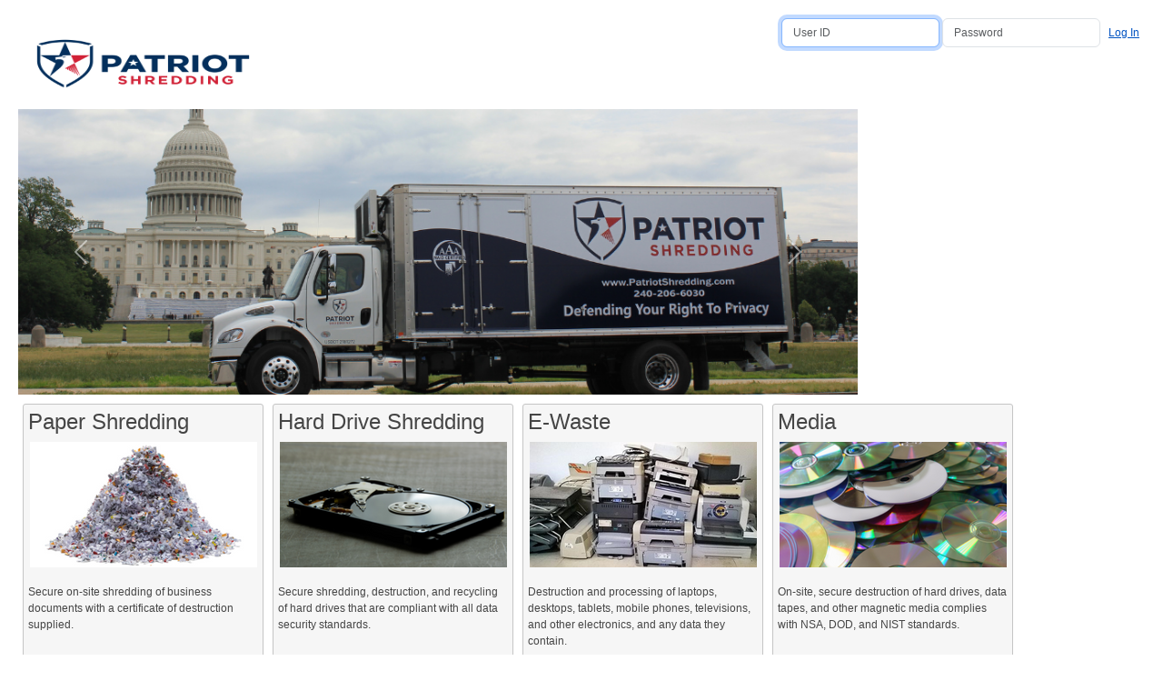

--- FILE ---
content_type: text/html; charset=utf-8
request_url: https://fbu.patriotshredding.com/dhsrmweb/Application/LogIn
body_size: 7284
content:

<!DOCTYPE html>
<html lang="">

<head>
    <meta charset="utf-8" />
    <base href="/dhsrmweb/" />
    <meta name="viewport" content="width=device-width, initial-scale=1.0" />
    <title>DHS.RM.Web - Login</title>
    <link rel="shortcut icon" href="/dhsrmweb/images/favicon.ico" type="image/x-icon" />
    <link rel="icon" href="/dhsrmweb/images/favicon.ico" type="image/ico" />

    <input id="webroot" name="webroot" type="hidden" value="/dhsrmweb/" />
    <input name="__RequestVerificationToken" type="hidden" value="CfDJ8BCZUmdJR4pOh2QyXUVMa8C4SgzVVYEPI-ECKgMVnaaML-1eG9_ygwVCm73WXt1CJwCKYh0TcJnWIR_ESEjjw22HiZVo2DkkDmOhZ97PGp7m7vCSa5HvoLYhZ3I4iciOB2abJc0rwZaAfxNrZpPJT9g" />

    <link rel="stylesheet" href="/dhsrmweb/lib/StyleBundle.min.css?v=iXmL9IX1lhXdYBf25ZABfi22ncC2eDvQ69_z8LyvZpw" />

            <link rel="stylesheet" href="/dhsrmweb/css/Site.min.css?v=kDbgw0uHgxzEPKUrRqF1ZxocfYqCIK0WshYKAHQGvi4" />

    <link rel="stylesheet" href="/dhsrmweb/DHS.RM.Web.styles.css" />

</head>
<body class="layout-body-content">
    <div id="BodyContent">
        
<div class="row">
    <div id="WebLogo" class="col-md-7">
    </div>

    <div id="LoginUser" class="col-md-5">
    </div>
</div>

<div class="row">
    <div class="col-md-12">
                    <div class="row">
                        <div class="col-md-9">
                            <div id="carouselExampleIndicators" class="carousel slide" data-bs-ride="carousel">
                                <div class="carousel-inner">
                                            <div class="carousel-item active" data-bs-interval="5000">
                                                <img class="d-block w-100" src="/dhsrmweb/Application/GetImage/NUAn1axQjpVx0grU9AdfLoxKuV7sHaJSHYyhIVy5NM6ySMH9C_FTTPLnJmeQ-32l0" alt="Image" title="Image">
                                            </div>
                                            <div class="carousel-item " data-bs-interval="5000">
                                                <img class="d-block w-100" src="/dhsrmweb/Application/GetImage/NUAn1axQjpVx0grU9AdfLoxKuV7sHaJSHYyhIVy5NM5j5xpZ0v_3Hv850WwarkZv0" alt="Image" title="Image">
                                            </div>
                                            <div class="carousel-item " data-bs-interval="5000">
                                                <img class="d-block w-100" src="/dhsrmweb/Application/GetImage/NUAn1axQjpVx0grU9AdfLoxKuV7sHaJSHYyhIVy5NM73Q98hQJUVtVojtLJTIYfS0" alt="Image" title="Image">
                                            </div>
                                            <div class="carousel-item " data-bs-interval="5000">
                                                <img class="d-block w-100" src="/dhsrmweb/Application/GetImage/NUAn1axQjpVx0grU9AdfLoxKuV7sHaJSHYyhIVy5NM4XvF1MFPUgnGsfW0ZLYV1x0" alt="Image" title="Image">
                                            </div>
                                </div>
                                <button class="carousel-control-prev" type="button" data-bs-target="#carouselExampleIndicators" data-bs-slide="prev">
                                    <span class="carousel-control-prev-icon" aria-hidden="true"></span>
                                    <span class="visually-hidden">Previous</span>
                                </button>
                                <button class="carousel-control-next" type="button" data-bs-target="#carouselExampleIndicators" data-bs-slide="next">
                                    <span class="carousel-control-next-icon" aria-hidden="true"></span>
                                    <span class="visually-hidden">Next</span>
                                </button>
                            </div>
                        </div>
                    </div>
                    <div class="row">
                        <div class="col-md-12">
                                <div class="ui-state-default ui-corner-all ui-widget home-infobox">
                                    <h4>Paper Shredding</h4>
                                    <div class="home-infobox-image">
                                        <img src="/dhsrmweb/Application/GetImage/NUAn1axQjpVx0grU9AdfLoxKuV7sHaJSHYyhIVy5NM7W7ncJ_eK0qm8rrU2uTIQ00" alt="Image" title="Image" />
                                    </div>
                                    <br />
                                    Secure on-site shredding of business documents with a certificate of destruction supplied.
                                </div>
                                <div class="ui-state-default ui-corner-all ui-widget home-infobox">
                                    <h4>Hard Drive Shredding</h4>
                                    <div class="home-infobox-image">
                                        <img src="/dhsrmweb/Application/GetImage/NUAn1axQjpVx0grU9AdfLoxKuV7sHaJSHYyhIVy5NM4Uq1Hdj3KmLHOl0ko-gboC0" alt="Image" title="Image" />
                                    </div>
                                    <br />
                                    Secure shredding, destruction, and recycling of hard drives that are compliant with all data security standards.
                                </div>
                                <div class="ui-state-default ui-corner-all ui-widget home-infobox">
                                    <h4>E-Waste</h4>
                                    <div class="home-infobox-image">
                                        <img src="/dhsrmweb/Application/GetImage/NUAn1axQjpVx0grU9AdfLoxKuV7sHaJSHYyhIVy5NM5SSQ3tjXUL8dLQZIZVcfPv0" alt="Image" title="Image" />
                                    </div>
                                    <br />
                                    Destruction and processing of laptops, desktops, tablets, mobile phones, televisions, and other electronics, and any data they contain.
                                </div>
                                <div class="ui-state-default ui-corner-all ui-widget home-infobox">
                                    <h4>Media</h4>
                                    <div class="home-infobox-image">
                                        <img src="/dhsrmweb/Application/GetImage/NUAn1axQjpVx0grU9AdfLoxKuV7sHaJSHYyhIVy5NM7ZD1JWzgQBQWYmNG9FeewZ0" alt="Image" title="Image" />
                                    </div>
                                    <br />
                                    On-site, secure destruction of hard drives, data tapes, and other magnetic media complies with NSA, DOD, and NIST standards.
                                </div>
                        </div>
                    </div>
    </div>
</div>

<div class="row">
    <div id="LoginUser" class="col-md-12 home-copyright">
        <a href="https://www.dhsworldwide.com" class="home-link" rel="noopener noreferrer" target="_blank">DHS Worldwide Software Solutions</a> |
        <span>©2025 All Rights Reserved</span> | <span>DHS.RM.Web Version 5.4.7.3 - 9.4.U</span>
    </div>
</div>
    </div>

    

    <script type="text/javascript" src="/dhsrmweb/lib/ScriptBundle.min.js?v=uEUVY05Ddf8uaRnQKfCW4lADIhVaxwtf8DONDa95Xw4"></script>

    

    
        <script type="text/javascript" src="/dhsrmweb/js/ViewsBundle.min.js?v=k-KZJqpUV3mkLjgxUvFQSEa0F_Q0jvXDOL6MyYiq-sg"></script>
    

    <script src="_framework/blazor.server.js"></script>
</body>
</html>


--- FILE ---
content_type: text/html; charset=utf-8
request_url: https://fbu.patriotshredding.com/dhsrmweb/System/WebLogo
body_size: 1029090
content:


<img src=[data-uri]&#x2B;EbKkV4aWYAAE1NACoAAAAIAAcBEgADAAAAAQABAAABGgAFAAAAAQAAAGIBGwAFAAAAAQAAAGoBKAADAAAAAQACAAABMQACAAAAHgAAAHIBMgACAAAAFAAAAJCHaQAEAAAAAQAAAKQAAADEASv//wABAAABK///[base64]/9j/[base64]&#x2B;[base64]&#x2B;[base64]/gAUXy4AEM8UAAPtzAAEEwsAA1yeAAAAAVhZWiAAAAAAAEwJVgBQAAAAVx/[base64]&#x2B;AD7AP5BAYEEwQgBC0EOwRIBFUEYwRxBH4EjASaBKgEtgTEBNME4QTwBP4FDQUcBSsFOgVJBVgFZwV3BYYFlgWmBbUFxQXVBeUF9gYGBhYGJwY3BkgGWQZqBnsGjAadBq8GwAbRBuMG9QcHBxkHKwc9B08HYQd0B4YHmQesB78H0gflB/gICwgfCDIIRghaCG4IggiWCKoIvgjSCOcI&#x2B;wkQCSUJOglPCWQJeQmPCaQJugnPCeUJ&#x2B;woRCicKPQpUCmoKgQqYCq4KxQrcCvMLCwsiCzkLUQtpC4ALmAuwC8gL4Qv5DBIMKgxDDFwMdQyODKcMwAzZDPMNDQ0mDUANWg10DY4NqQ3DDd4N&#x2B;A4TDi4OSQ5kDn8Omw62DtIO7g8JDyUPQQ9eD3oPlg&#x2B;[base64]&#x2B;UH78f6iAVIEEgbCCYIMQg8CEcIUghdSGhIc4h&#x2B;yInIlUigiKvIt0jCiM4I2YjlCPCI/AkHyRNJHwkqyTaJQklOCVoJZclxyX3JicmVyaHJrcm6CcYJ0kneierJ9woDSg/KHEooijUKQYpOClrKZ0p0CoCKjUqaCqbKs8rAis2K2krnSvRLAUsOSxuLKIs1y0MLUEtdi2rLeEuFi5MLoIuty7uLyQvWi&#x2B;RL8cv/jA1MGwwpDDbMRIxSjGCMbox8jIqMmMymzLUMw0zRjN/M7gz8TQrNGU0njTYNRM1TTWHNcI1/TY3NnI2rjbpNyQ3YDecN9c4FDhQOIw4yDkFOUI5fzm8Ofk6Njp0OrI67zstO2s7qjvoPCc8ZTykPOM9Ij1hPaE94D4gPmA&#x2B;oD7gPyE/YT&#x2B;iP&#x2B;JAI0BkQKZA50EpQWpBrEHuQjBCckK1QvdDOkN9Q8BEA0RHRIpEzkUSRVVFmkXeRiJGZ0arRvBHNUd7R8BIBUhLSJFI10kdSWNJqUnwSjdKfUrESwxLU0uaS&#x2B;JMKkxyTLpNAk1KTZNN3E4lTm5Ot08AT0lPk0/dUCdQcVC7UQZRUFGbUeZSMVJ8UsdTE1NfU6pT9lRCVI9U21UoVXVVwlYPVlxWqVb3V0RXklfgWC9YfVjLWRpZaVm4WgdaVlqmWvVbRVuVW&#x2B;VcNVyGXNZdJ114XcleGl5sXr1fD19hX7NgBWBXYKpg/GFPYaJh9WJJYpxi8GNDY5dj62RAZJRk6WU9ZZJl52Y9ZpJm6Gc9Z5Nn6Wg/aJZo7GlDaZpp8WpIap9q92tPa6dr/2xXbK9tCG1gbbluEm5rbsRvHm94b9FwK3CGcOBxOnGVcfByS3KmcwFzXXO4dBR0cHTMdSh1hXXhdj52m3b4d1Z3s3gReG54zHkqeYl553pGeqV7BHtje8J8IXyBfOF9QX2hfgF&#x2B;Yn7CfyN/hH/lgEeAqIEKgWuBzYIwgpKC9INXg7qEHYSAhOOFR4Wrhg6GcobXhzuHn4gEiGmIzokziZmJ/opkisqLMIuWi/yMY4zKjTGNmI3/jmaOzo82j56QBpBukNaRP5GokhGSepLjk02TtpQglIqU9JVflcmWNJaflwqXdZfgmEyYuJkkmZCZ/JpomtWbQpuvnByciZz3nWSd0p5Anq6fHZ&#x2B;Ln/qgaaDYoUehtqImopajBqN2o&#x2B;akVqTHpTilqaYapoum/adup&#x2B;CoUqjEqTepqaocqo&#x2B;rAqt1q&#x2B;msXKzQrUStuK4trqGvFq&#x2B;LsACwdbDqsWCx1rJLssKzOLOutCW0nLUTtYq2AbZ5tvC3aLfguFm40blKucK6O7q1uy67p7whvJu9Fb2Pvgq&#x2B;hL7/v3q/9cBwwOzBZ8Hjwl/C28NYw9TEUcTOxUvFyMZGxsPHQce/yD3IvMk6ybnKOMq3yzbLtsw1zLXNNc21zjbOts83z7jQOdC60TzRvtI/0sHTRNPG1EnUy9VO1dHWVdbY11zX4Nhk2OjZbNnx2nba&#x2B;9uA3AXcit0Q3ZbeHN6i3ynfr&#x2B;A24L3hROHM4lPi2&#x2B;Nj4&#x2B;vkc&#x2B;T85YTmDeaW5x/nqegy6LzpRunQ6lvq5etw6/vshu0R7ZzuKO6070DvzPBY8OXxcvH/8ozzGfOn9DT0wvVQ9d72bfb794r4Gfio&#x2B;Tj5x/pX&#x2B;uf7d/wH/Jj9Kf26/kv&#x2B;3P9t////7QAMQWRvYmVfQ00AAf/uAA5BZG9iZQBkgAAAAAH/2wCEAAwICAgJCAwJCQwRCwoLERUPDAwPFRgTExUTExgRDAwMDAwMEQwMDAwMDAwMDAwMDAwMDAwMDAwMDAwMDAwMDAwBDQsLDQ4NEA4OEBQODg4UFA4ODg4UEQwMDAwMEREMDAwMDAwRDAwMDAwMDAwMDAwMDAwMDAwMDAwMDAwMDAwMDP/AABEIAFAAoAMBIgACEQEDEQH/3QAEAAr/xAE/AAABBQEBAQEBAQAAAAAAAAADAAECBAUGBwgJCgsBAAEFAQEBAQEBAAAAAAAAAAEAAgMEBQYHCAkKCxAAAQQBAwIEAgUHBggFAwwzAQACEQMEIRIxBUFRYRMicYEyBhSRobFCIyQVUsFiMzRygtFDByWSU/Dh8WNzNRaisoMmRJNUZEXCo3Q2F9JV4mXys4TD03Xj80YnlKSFtJXE1OT0pbXF1eX1VmZ2hpamtsbW5vY3R1dnd4eXp7fH1&#x2B;f3EQACAgECBAQDBAUGBwcGBTUBAAIRAyExEgRBUWFxIhMFMoGRFKGxQiPBUtHwMyRi4XKCkkNTFWNzNPElBhaisoMHJjXC0kSTVKMXZEVVNnRl4vKzhMPTdePzRpSkhbSVxNTk9KW1xdXl9VZmdoaWprbG1ub2JzdHV2d3h5ent8f/2gAMAwEAAhEDEQA/APVUkkklKSSSSUpJJJJSkkkklKSSSSUpJJJJSkkkklKSSSSUpJJJJSkkkklP/9D1VVOqdTxOlYb83M3imv6RrrfadePZQ2x39t36NW1zfXbLGfXH6sNY9zW2HOZY0EgOb9nFm14H02&#x2B;pWx/uRiLP2n7EEsB9ZvrHmwek/Vy8UnT1&#x2B;oWsxIPj9m/T5DmKvm9R&#x2B;v8Aiei7IPRMZuVazHoa92U8uts/mqtzGNbudC69eZf42&#x2B;t205/TcDGs9OzD/wAoTIA9UO9PCd/Wr9PI/wA9PxjikAAFstBZJen&#x2B;3f4wcVu6/peB1H&#x2B;Th5L6T/7PVbf&#x2B;kj9P&#x2B;tteRm19Oz&#x2B;nZ3Tc23RjLqXPqeR9P0cvG9alzK/z7bPSrWr0zPp6l07G6hR/NZVTLmiZgPAdsMfnM&#x2B;i5Yn&#x2B;Me22r6mdQdU91bj6LC5hLTtffRXYzc382yt7mP/kIDUiJABJrROwsF6VJJJMXKSSSSUpJJJJSkkkklKSSSSUpJJJJSkkkklP/0fVVyv1noqyPrX9WKL276bTnse06SHY3iF1S5v681X04GL1vGYbLeh5LMx7G/SfjgOqzqmfu/q9nqO/4pOh832j7US2eS&#x2B;t31H69042Z3Q8vMy8KdzsUX2uvqB/0Xv8A1qlv/sTX/wB2P5xW/qVnfVfrXWL6MfpVmNf6frm3It&#x2B;2i6qs&#x2B;g1l1mb692Ps&#x2B;0VWNrx3/wDXv0S6f609dZifVPI6ngPNj8qlrMB9c7nPydtWNZSPpue31fW2rL&#x2B;pH1PzPq90m7JIq/bWZWA1tsmulg1qxnvr97/9Jlen/hP0f&#x2B;B9VScf6s8W40jW/wBVohcwBsd7&#x2B;Vr/AFn6B1Z/XaaujC2vHyqx7a7HVUVOrOy1zhWQymv03VP9jP0j/U2e9D&#x2B;tX1db0n6j577ci3MzXnHD7rHuLQDk436Oip7n7Gf&#x2B;Cq70M9WxfrCX9Use&#x2B;7Jaabt59un6Sh1TWfom1tfvZX6f/cj/AEis/Wx/7T6r0n6s0&#x2B;43XNz88chuJjO37bf/AA1lCumr&#x2B;WxV8MRx8dag8Wvg6PO5ssMUOXEomAgBxY/8p&#x2B;j837sVv8ZlttX1TvfU91b/AFqAHMcWnW1g&#x2B;kwtcuMu&#x2B;rufhfVGn61Udcy6r301XegbHtBNpa30qrW27t3v9m9lnqrs/wDGXTdf9VLq6K32vN1BDK2l7oFjCfawOcsX6u/4suh5vS8DqPUHZnr21stuxXPFbA4j317W1MyK2f8AXt6s45CMASa9Xbi4nNkCZGh07027Prbnu/xc0dSte0dV6huwaLARUDcbLcX7TvJZTQ70abMv/BUep&#x2B;4xZ31Lq6z9V/rDV0vrJ20dZpb6Ifc15bexnrNr2OtdYza112La/Z6V2R6PpoX1u6Zm9d&#x2B;smF9WelY5x&#x2B;n9NpLK7H1PGM1xZ6tpL2tcx7GVMoxmf8NZYxUvrN9UvrlgV1days39qZONc01Pqa991bi71q7BLN32dmQ1n6Fv6On1P0Vfp&#x2B;onARqrA47Nf9BBJu6J4f5Sbn15&#x2B;quX0rHzOvN6vkvF&#x2B;VubigvY1gyLCdjXtu/wO/8A0a0/qR9UMlh6X9Y39WyLm2U&#x2B;s7Cs3Fk3VOZs3uufu9L1f9GjfXfJu6z9Q6cujHt9XIsx3uxwx5sY4P8A01bq9nqfontez6C6D6oVvr&#x2B;q3Sa7Glj2YlIcxwIIIY3RzXJhnL26vWzE&#x2B;SREcRP13fMfqT9XM360U5TndXysQ4hrA2ve/d6ge7vczbt2LZ&#x2B;pXVuq19U619X7853UcTFx7305LnOeQ6lzMcOpte&#x2B;x7KrmWfzXqWenbV&#x2B;h/wAJ6mJ9UvqIev8ATuo/a2XYmdjNYMF1zXV1lzg936Ztle6yvcxrX&#x2B;n/ADa6L/F24YnTOqdIyenWYXUmtse611Twb2NBr9P1XA1ufiPf6bKqv0fp2erSz&#x2B;kqTIR6tb29NfL/AFlsQdNxu0/qN9YMjpX1I6x1a1z8m3HuYKW2uc8F9lePVS125270/Wtb6m38xR6L9TesfXDBHXOr9YuY68v&#x2B;ytALoDXFnqenvrqor9Rr/TooYz2e/wBVE&#x2B;o/1dyep/UnrHSb2PxLcm5hpdaxzIfXXRbS4727vT9er9Jt/MQ&#x2B;i/W/rv1Pwh0PqvRrrfQc77M4Et0c4v8ATFra7qsir1Hu9O6l/wDwfpoHeXBXHxf82uie3FfDX/OTfV/N63X1PqP1C6vmPe&#x2B;&#x2B;i2nEy5Nj63mv1WPre53qupsxbPWYyy39A&#x2B;v0VkfWD6uZvReudM6QOr5V46k5jTcXPaWb7WY0tYLnept9Teuj&#x2B;pnROtdS&#x2B;sl/1w65ScV7w77NQ5pY4uc0YzXek&#x2B;LGU0YrPRZ6rfUv3&#x2B;t/Xj9fMXKt&#x2B;uv1esqossrrsp3vYxzmtjJqd73taWt9rUhKp0K&#x2B;X1duNVXEXe&#x2B;n916P6p/VW76u/a/V6jb1H7Uay31gRs9Pf9HdZd9P1F0CSSrkkmyyAUKD/9L1VM5ocC1wBaRBB1BBTpJKeGuwqfqfm0fbanZP1WZkHIwrfc/9nZFgdXF1Y/nMJ3rWfZbv&#x2B;01tv&#x2B;m9O6ztqra7q2XUvbZVY0PrsYQ5rmuG5r2Ob7XNc1PZXXbW6q1osrsBa9jgC1zSNrmua76TXLnsX6r5nR7MtvQc042Dk49oowbR6lePlOg05WLvD3No3eo&#x2B;3F&#x2B;hv/8AA3E8W&#x2B;6NvJL9ZuuYXTzRisoOf1m8z0/ArP6Rzv8ASvcP5jFZt/TXWfo9lb/3FP6tdAt6Y2/P6jaMrrXUXCzPyB9ERpVi4zT9DGxm&#x2B;yv/AEn/AG3VVPoP1ZwujGzI3vzOp5I/W&#x2B;o3nddYdPb/AMDR7W&#x2B;nRX&#x2B;5X/OLYSJA0H1PdOpq&#x2B;mw7KSSSTVOD0frPUsjqBxepCvEscLizDdVaywem9rKzTmPc7Ez6/RO&#x2B;19Gz/ttV&#x2B;mfWrJzK&#x2B;mMfVtyMvJspyHCm1tOxgydv2fIf&#x2B;hfb&#x2B;gq/wt3&#x2B;FWth9C6Xg3NuxqS19YeKg6yx7axYd932eq176sf1HD3&#x2B;ixinR0fp2PTjUU1basOx12O3c87Xv9Te&#x2B;XO3P/pF385&#x2B;&#x2B;mAS01bcsvLHirGda4dIx4fTl/ven1Yf/Vjhf86c/wDa9mE12O97M4YrMJtVvrvq9m/Jbe2x1DfRY99tm&#x2B;nZ6dKtP6z1J/Xcvp1Tq66ceyljD9kyMguFrGWv9XJx7WUY21z/APDNWl&#x2B;xemyXCohzsn7aXB7wfXj0/VDt/t9g2en/ADX/AAahb0Hpl2XZmuZa3IuLXWurvurDjWAyvfXTayp21jf3EuGXfr&#x2B;Cfe5a/kI9HD8sJfrOKHqr935/67nZ3Wus15nVhijGOP0hlVzq7WvD7GOrORc0ZDbfTpftrf6X6vZ/LRruq9TysvEo6Waam5WE7NByq3vOhpaysiq6n0/6R7/5xWcr6udGy8qzKyaDZbcWG0Gyz03&#x2B;l/M&#x2B;tjiz7Pbs/wCEqROodE6b1GxtuXW91jGOrDmW2VexxBfW77PZVva7b&#x2B;clUtdevdHu8v6PQRUakeCJ9Xtxj8vH&#x2B;s/W8WRo0/WC/IwelZTK2Mdn5Zxb2k7wNgyW2upewt/wuL&#x2B;jf/o1R6l9bc7BPVWOpraMZ5r6fe4E1vsYyq&#x2B;3FviwO9f0rvUo/m/W/Sf6JdCemYJrxqhS1teE8WYzGy0Mc1rq2kNYW/mWP&#x2B;khZPQ&#x2B;l5VGRj5FAsqy7Bfe0udrYAxgsa4O3V&#x2B;2mv8AmtiRE60Ov9ioZeWE7liJhfy9QPc4x&#x2B;l/m/Q1Op9U6i3Psw8H0q242O3IutsqtyHONjn1U1UYuK5lzm/oX&#x2B;ta31Nn&#x2B;jWj03Lbm9Px8tr22etW1xewOawkj3Gtlv6VrN30PUQ83o/T865l&#x2B;RW4X1tLG3VWWUv2O&#x2B;lWbcZ9Vjq/5DlYxsajForxsdgqpqaGVsbwAEQDZvZinPEccREETFXoK/rer55JUkkk5hf/0/VUkkklKSSSSUpJJJJSkkkklKSSSSUpJJJJSkkkklKSSSSUpJJJJSkkkklP/9n/[base64]&#x2B;[base64]&#x2B;[base64]/gAUXy4AEM8UAAPtzAAEEwsAA1yeAAAAAVhZWiAAAAAAAEwJVgBQAAAAVx/[base64]&#x2B;AD7AP5BAYEEwQgBC0EOwRIBFUEYwRxBH4EjASaBKgEtgTEBNME4QTwBP4FDQUcBSsFOgVJBVgFZwV3BYYFlgWmBbUFxQXVBeUF9gYGBhYGJwY3BkgGWQZqBnsGjAadBq8GwAbRBuMG9QcHBxkHKwc9B08HYQd0B4YHmQesB78H0gflB/gICwgfCDIIRghaCG4IggiWCKoIvgjSCOcI&#x2B;wkQCSUJOglPCWQJeQmPCaQJugnPCeUJ&#x2B;woRCicKPQpUCmoKgQqYCq4KxQrcCvMLCwsiCzkLUQtpC4ALmAuwC8gL4Qv5DBIMKgxDDFwMdQyODKcMwAzZDPMNDQ0mDUANWg10DY4NqQ3DDd4N&#x2B;A4TDi4OSQ5kDn8Omw62DtIO7g8JDyUPQQ9eD3oPlg&#x2B;[base64]&#x2B;UH78f6iAVIEEgbCCYIMQg8CEcIUghdSGhIc4h&#x2B;yInIlUigiKvIt0jCiM4I2YjlCPCI/AkHyRNJHwkqyTaJQklOCVoJZclxyX3JicmVyaHJrcm6CcYJ0kneierJ9woDSg/KHEooijUKQYpOClrKZ0p0CoCKjUqaCqbKs8rAis2K2krnSvRLAUsOSxuLKIs1y0MLUEtdi2rLeEuFi5MLoIuty7uLyQvWi&#x2B;RL8cv/jA1MGwwpDDbMRIxSjGCMbox8jIqMmMymzLUMw0zRjN/M7gz8TQrNGU0njTYNRM1TTWHNcI1/TY3NnI2rjbpNyQ3YDecN9c4FDhQOIw4yDkFOUI5fzm8Ofk6Njp0OrI67zstO2s7qjvoPCc8ZTykPOM9Ij1hPaE94D4gPmA&#x2B;oD7gPyE/YT&#x2B;iP&#x2B;JAI0BkQKZA50EpQWpBrEHuQjBCckK1QvdDOkN9Q8BEA0RHRIpEzkUSRVVFmkXeRiJGZ0arRvBHNUd7R8BIBUhLSJFI10kdSWNJqUnwSjdKfUrESwxLU0uaS&#x2B;JMKkxyTLpNAk1KTZNN3E4lTm5Ot08AT0lPk0/dUCdQcVC7UQZRUFGbUeZSMVJ8UsdTE1NfU6pT9lRCVI9U21UoVXVVwlYPVlxWqVb3V0RXklfgWC9YfVjLWRpZaVm4WgdaVlqmWvVbRVuVW&#x2B;VcNVyGXNZdJ114XcleGl5sXr1fD19hX7NgBWBXYKpg/GFPYaJh9WJJYpxi8GNDY5dj62RAZJRk6WU9ZZJl52Y9ZpJm6Gc9Z5Nn6Wg/aJZo7GlDaZpp8WpIap9q92tPa6dr/2xXbK9tCG1gbbluEm5rbsRvHm94b9FwK3CGcOBxOnGVcfByS3KmcwFzXXO4dBR0cHTMdSh1hXXhdj52m3b4d1Z3s3gReG54zHkqeYl553pGeqV7BHtje8J8IXyBfOF9QX2hfgF&#x2B;Yn7CfyN/hH/lgEeAqIEKgWuBzYIwgpKC9INXg7qEHYSAhOOFR4Wrhg6GcobXhzuHn4gEiGmIzokziZmJ/opkisqLMIuWi/yMY4zKjTGNmI3/jmaOzo82j56QBpBukNaRP5GokhGSepLjk02TtpQglIqU9JVflcmWNJaflwqXdZfgmEyYuJkkmZCZ/JpomtWbQpuvnByciZz3nWSd0p5Anq6fHZ&#x2B;Ln/qgaaDYoUehtqImopajBqN2o&#x2B;akVqTHpTilqaYapoum/adup&#x2B;CoUqjEqTepqaocqo&#x2B;rAqt1q&#x2B;msXKzQrUStuK4trqGvFq&#x2B;LsACwdbDqsWCx1rJLssKzOLOutCW0nLUTtYq2AbZ5tvC3aLfguFm40blKucK6O7q1uy67p7whvJu9Fb2Pvgq&#x2B;hL7/v3q/9cBwwOzBZ8Hjwl/C28NYw9TEUcTOxUvFyMZGxsPHQce/yD3IvMk6ybnKOMq3yzbLtsw1zLXNNc21zjbOts83z7jQOdC60TzRvtI/0sHTRNPG1EnUy9VO1dHWVdbY11zX4Nhk2OjZbNnx2nba&#x2B;9uA3AXcit0Q3ZbeHN6i3ynfr&#x2B;A24L3hROHM4lPi2&#x2B;Nj4&#x2B;vkc&#x2B;T85YTmDeaW5x/nqegy6LzpRunQ6lvq5etw6/vshu0R7ZzuKO6070DvzPBY8OXxcvH/8ozzGfOn9DT0wvVQ9d72bfb794r4Gfio&#x2B;Tj5x/pX&#x2B;uf7d/wH/Jj9Kf26/kv&#x2B;3P9t////2wBDAAEBAQEBAQEBAQEBAQEBAQEBAQEBAQEBAQEBAQECAQEBAQEBAgICAgICAgICAgICAgIDAwMDAwMDAwMDAwMDAwP/2wBDAQEBAQEBAQIBAQIDAgICAwMDAwMDAwMDAwMDAwMDAwMDAwMDAwMDAwMDAwMDAwMDAwMDAwMDAwMDAwMDAwMDAwP/wAARCAlgEsADAREAAhEBAxEB/8QAHwABAQACAgMBAQEAAAAAAAAAAAEKCwgJAgYHBQQD/8QAiRAAAQEGBAMEBQQKCQkODwIfAAERIQIDBAUxQQYHUWEIcYESCZGhsRMK8MHRFOHxIhXVFhhYGTkytXYXd5c4eJhCIyQ2tic3txpSYjNUtCU1dSZGVkdXKHKCU7M0RNRFVZVmlmeHSCmSQ2N0lIWG1miic4OEpcWmp7LCo9NkpMRluFniiNLyk//EAB4BAQACAgIDAQAAAAAAAAAAAAABCAYHBAUDCQoC/8QAaBEBAAECAwIGBRUKDAUEAAILAAECAxEEBSEGMUFRYRIHcYEichORobHRMkJSYpKy0nOTsxRUFTUWNgjBgqIjMzR0VRcJ4cJDU9OUtHVWNzgZY4Mk1JXww0QYo&#x2B;LjZCXxpEVlJii1Rv/dAAQCWP/aAAwDAQACEQMRAD8Az&#x2B;[base64]/0M/[base64]/[base64]//Sz&#x2B;[base64]/08/[base64]/[base64]//Vz&#x2B;[base64]/1s/[base64]/[base64]//Qz&#x2B;[base64]/0c/[base64]/[base64]//Tz&#x2B;[base64]/1M/[base64]/[base64]//Wz&#x2B;[base64]/18/[base64]/[base64]//Rz&#x2B;[base64]/0s/[base64]/[base64]//Uz&#x2B;[base64]/1c/[base64]/[base64]//Xz&#x2B;[base64]/0M/[base64]/[base64]//Sz&#x2B;[base64]/08/[base64]/[base64]//Vz&#x2B;[base64]/1s/[base64]/[base64]//Qz&#x2B;[base64]/0c/[base64]/[base64]//Tz&#x2B;[base64]/1M/[base64]/[base64]//Wz&#x2B;[base64]/18/[base64]/[base64]//Rz&#x2B;[base64]/0s/[base64]/[base64]//Uz&#x2B;[base64]/1c/[base64]/[base64]//Xz&#x2B;[base64]/0M/[base64]/[base64]//Sz&#x2B;[base64]/08/[base64]/[base64]//Vz&#x2B;[base64]/1s/[base64]/[base64]//Qz&#x2B;[base64]/0c/[base64]/[base64]//Tz&#x2B;[base64]/1M/[base64]/[base64]//Wz&#x2B;[base64]/18/[base64]/[base64]//Rz&#x2B;[base64]/0s/[base64]/[base64]//Uz&#x2B;[base64]/1c/[base64]/9bP4AAAAAAAAAAAAAAAAAAAAAAAAAAAAAAAAAAAAAAAAAAAAAAAAAAAAAAAAAAAAAAAAAAAAAAAAAAAAAAAAAAAAAAAAAAAAAAAAAAAAAAAAAAAAAAAAAAAPTtS7ibf6Lhij1jrrR2k4IE8UcepdT2SxQwQsb4oorpPlIiMzU89rK5m/wDkLdVfe0zPkQ8NzMZez&#x2B;Wrpo7NUR5MuPeo&#x2B;vvoU0f7xNVdaPShpyOU1I5V76iNorbPSJHLAlPV3eCNYskhSFVVXIh2drdzeG/&#x2B;RyGYq7Fm5PkUuBc17Q7P5XOWKezdtx/GfBdRecj5W&#x2B;l/effPrl2Aqfdt8X4u6vh1eisx92ukpVb4&#x2B;Xha3I7G1uNvde8xp96O&#x2B;p6PrsHAub37sWvNZ21PYq6XrcXw6&#x2B;/EKeUBYfHDP6vqG4zoGokmxbOdQN694sOKQVVv0pHT9ixTkReJ2Fvq032ucGSmOzdsx403MfGcK5v9ulb4c3E9i3dnyKMHxy&#x2B;fE1eU/afF9Q3M3V1N4W&#x2B;FbJsrran95w8H4yyrfj/nmHNt9VG&#x2B;NfmrVujs3af4vScSvrI3Wo8zcrq7Fur7uD5Hd/isvLStvj&#x2B;paL6sdQeFrPvRtft5J95zg&#x2B;/2saHH/PMObR1Pb1VeauZens3K/uWpcSvrR3cp4KL9XYoo&#x2B;7ch8xu3xbfQzJ8X3j6eOrC4/svB99bPs/ZvEzDxfVNWV7O5py6OpjeCfymay8dibk&#x2B;TbhxautbRI8xl789mLcfx5fOLj8Xf07S/F96OkDeiuRFXwLcteaHtXiTJY/q0qs8PrOVT1LanPm87ajsUVz5Mw8FXWxp8eYylyezVTHlvRq/4v/QEvxfevoT1hWM/Y/X9/rLbfF2/VtJ1bO5pyKepPMT5vUaY7FmZ/wDch4KutqxHmMjVPZuxH8SXplZ8YRMVYkt/l7QJAifczKzqqiiWJclWTJ25hRO6NTz09SUee1P/APh//wBO8NXW3Pnch4t7/wDRPW6r4wHWkbfqXQZpin4fWuoi61fhX/Pe60bIb3HljqUy8ea1GqexZiP/AHZeOetq9PBkafdZ/o4fgT/i&#x2B;N3FVVp&#x2B;iXbmVBkk7eTU1REipxil2OU30HkjqVyXHn6/cqfZvHPWzm&#x2B;LJUe6Vexfwx/F6b3qn9a6MNqoFd&#x2B;z3T1dMx7LZAfqOpXIceeue50&#x2B;yfmetjO8WTo9XV5T&#x2B;Vfi8t&#x2B;2tTo32hSHgu5Os4om5fdfU09h&#x2B;v2K6d8eueop8tH7WM/8Ut&#x2B;rq8p/vB8XpvkismdGW1EWLVg3Q1hLRicPFboiP2K6fxZ657nT7JP7WM98To9XV5T&#x2B;2V8XvvDCqe/6KNtI4f6r3W7&#x2B;qZS5PRY7LGzHgRPUrkeLP3Pc6fZJ/aznOPJUe6Vexfu0vxf&#x2B;vIET670JaQqFYjfqvUDeKNFXl73SU9h456k8t53UKo7NmP6SH7jrazHHkafdZ9hL2Ok&#x2B;MIroVT695fFJOTBVpOqidTRc1SGdt1N9DTwz1JU&#x2B;d1KY7OX/AP00PLHW3V57IR2r3/6J7jQfGA6OmeH76dBepqNrPF9Q6i7Vcmf9D9Y0ZSN9R4KupO/HmNRpns2Jj/3Zeanrasz5rIzHYuxP/tw92t/xeWw01YUuvRtu3RIv7L737l6OuTP&#x2B;h&#x2B;s0NI30oeCrqV1GPMZ63PZt1R92Xmp62Mj5/J3I7FdM/ch9EtPxb/RdOSD7&#x2B;dNfVBblVnjS1Sdqbz4f814VrNQ0Hi9Rxa&#x2B;pjXY/J5qxPZ8JHkUS5FPWto8&#x2B;by16Ox0J/jw&#x2B;m2r4r7y26/wJXbbdX1iiVPu1uO2m1dRLgVMVSKz64qolTh9w3iiHEr6nd6KfM3ctV2K7n3bUOTR1pbu1eat36ezRR9y5L6xY/ievKqu3g&#x2B;v6w3p0z4meL797N3yo93/0f4tT7h/9C04dzqm3wo8zRar7F2P40Q5VHWVuvV5qu5T2bc/cmX2Ox/EUeUBe/BDH1XTrJPjYyRfdkOoOj8LcfHVyNKzaZGZtndhwbnVlvtb4Mn0o5rtmf/cifGcyjrB3Sr/&#x2B;V0ezbu&#x2B;wwfbdO&#x2B;dd5VOqPd/e3rf2XpfeM8P4xV990exv/VPxtoaLwc/Gw4F3cPfC15vT7s97EVetmXNt75br3PM523HZxp9dEPvWnPMa8vvVvu4dOdcXSPdp0xnho6bqK2kS4NXBI7dNu8M&#x2B;FuXiloddd3X3ls/ldPzMc/gbmHi9HBzre8Og3fyedsT/AM2jHxOli5BaX3o2d1v7v8S92NtNX&#x2B;98KSvxX13pa/8AvFi/Y&#x2B;7&#x2B;9NVN8TcmHW3shnsv&#x2B;Xs3KO&#x2B;[base64]//18/gAAAAAAAAAAAAAAAAAAAAAAAAAAAAAAAAAAAAAAAAAAAAAAAAAAAAAAAAAAAAAAAAAAAAAAAAAAAAAAAAAAAAAAAAAAAAAAAAAAAAAAAAHyLcDqB2G2mhmxbqb27RbaQ06Ks&#x2B;LcDcnRujYZKIjVWauo62m8LM2sObltN1HOfmeXuXcfQUVVetiXEv6hkMr&#x2B;dX7dvD0VdNPkzDg1uD51HlWbZrPTUfW/sncvq6xJM/e/ul43a8Sw4pI/erorz73l7vxNyMgy24e&#x2B;Ga/Jafdjv4i375NLpL&#x2B;&#x2B;W6&#x2B;W/KZ23PezNfrIqcJtd/E&#x2B;&#x2B;VZpD3/wCL&#x2B;q97N0vdNWX&#x2B;Imzl3t/1lEw9x&#x2B;&#x2B;bU6cY3L3vg5sO/wAv1Tb338PCUWrPf3Yn3uK3TX&#x2B;svdiz&#x2B;TquXe9tzHr5ocLtefF2dNlu99&#x2B;9l0jb46uSFv1ddeaz0Ftz73/M&#x2B;&#x2B;TT/wCNPu&#x2B;fh8bOZ3uW6ltUrw&#x2B;F521R3lNdfrvBumv9bGnU/m2UuV99VTR5HTcO9bfF6b213vv3uei/avSzfF7hda7qau197tf6n3yWK16b8fNiwnd5fqV0&#x2B;n86z9yvvbdNHk1VuovdbGdq/N8nRT31dVXkRQ4i60&#x2B;Kj8zPU/vodPWTpo26giRYZMWldrtS3OolQ4JEszXeorxLjiTNfdJCq/1KI47ux1Q7qWfylV&#x2B;731ymPWUUuqvdZ&#x2B;8l38nFm33tEz66upxQ1h8Qh5u2sfeS5/VrX6eo4/F4aPR&#x2B;1WyemvdJEn/wK427TsNcvLxVSqmTDuLHVruVY2xkoqnlquXavGmvDxnVXt/t7L3Dm5pj0tFunx4ox8dxa1f5qXmT66WYmoOunqm9zP8A9GpLFvVrrSNDOhixlzLfpKsoZEUPGFZbMHHb2N0N1sv&#x2B;S0/L4xxzaoqnxaomXWXt6N4r/wCUz17tXKqY8SmYhxj1R1C7/a495&#x2B;Ou&#x2B;G8GsPfeL3qao3L1pqD3vjfF7377V03xN5nbWdM03L/kMvbo723THkQ627qGfv8A5a9cr7NdU&#x2B;TL5HHHHMjimTIopkyZEsUyOOJY4444nxLFEqqqqqtVVObhswhxHg1fSqK7m9/y9QD054cuQFXPFU72djRAjsUV6uZ8zEwAMVOPHNeTQCpk7FjGq9&#x2B;CNCFcmaYq53BncEoicG8/s&#x2B;pACouTkevdgoF9DmJwa31gRO1FR/cuTEAj&#x2B;Hp55AOTXK9OYHllk97nI5OHyQCKqYOT5NAivVHMa753oEKzBHPwYuQSO7/blm0IViYq1Ht7HhKNYr1XteqIvASGLEfm7jwCDDFrm/8AQuCROCK5z2OTPABgzvxcxFyAI1WqiMY1PoXtCBERe/FO3gEvoml93t2dDpL/ABL3Q3E0f7liy10trbUmn1lud7v70VMrwsyYca7ksnmPzi1RXj6KimryYl57WbzVj8jdro72qY8iXJbSHmVeYZoP3cGlOt/qttdNKVPdW&#x2B;Lfvcy42mFYUYjLPdLlPpV5tlcsDqr&#x2B;627WZ/Lafl6p5fA24nxYpifHdlZ3i1&#x2B;x&#x2B;Szt&#x2B;Obwtcx4kzg5S6Q8&#x2B;7zcNEpKhtnWTq&#x2B;5SpbEWXq/Q20eufewJjBNn6y0/XTno7xJMSLNIkV51F/q63LzHm8jTHe13KPW1xDs7O/W9dnzOcqnvqaKvXUy5WaL&#x2B;KI80rS3uvv5dtg9yEl&#x2B;FY11rtBDQrUImPvv3u7lYGNz934eR09/qk3Qvfk6b1rvbuPr6a3aWesvee15uq1c763h6yaXLnRPxdXU7QpJ/fF6TNh9VLCz6x&#x2B;JWqdwdAe8Yn3Xufv7O1L4G5eLxM5nSZjqX0mr81zl6jv6aK/Ii27az1r6nT&#x2B;Xytqrvaq6fJmtzB0L8XvtBXrKTcvop3I0sn3CTpmhd3tMa&#x2B;Vq/s4pUm/2bTXakKzOXizOlzHUrnafzXP0V9/bqo8iqt29jrZylX5zk66e9uRV5NNDmhoT4pvyxdWe5h1JR9R218cfhSdHrLaqz3Wmkxr&#x2B;yVJm3d8vkyKBMl9ykSp/Uorjosx1Q72WfyU2L3e3Jj19FHku4sdZ27d38pF2131ET6yqryHNXb/z2/KZ3JWTLsfWdt/Zp87wJFJ3A0/uJtikiOJyy51XuFZrZTuVyxQzlgzSJUedDmerzfLK/lMjXV3lVFzxqKqp8Z3NjffdXMeYzlNPfRXR66mIc5tvur3pP3a9x&#x2B;9b1OdPm48VT4UkStDby7d6qnxxROSX9XsdxnxpG1ywLCkSK5URTHszoms5L87yl61h6O1XT5NMO7y&#x2B;[base64]/9DP4AAAAAAAAAAAAAAAAAAAAAAAAAAAAAAAAAAAAAAAAAAAAAAAAAAAAAAAAAAAAAAAAAAAAAAAAAAAAAAAAAAAAAAAAAAAAAAAAD/KfUSKWROqaqdKpqanlxzp9RPmQSZEiTLh8cybOmzFSGGGFEVYoolRETEmImZwjbMomYiMZ2Q4b7q&#x2B;Yt0GbIpUy90usLpz0nX0niSfYajdrRtx1TD4P2Xg0lZqupucbMF8FIr3Yqh3mT3Y3iz&#x2B;E5TI364nj8HVFPqpiKfHdRmt4dCyWMZnN2qZji6dM1epiZq8Z1q7p/Eu&#x2B;VHtytRK0/uluTvNV0vihmUu1m0OrYUjmw//AAKnuO5kGmqKa3&#x2B;pmSqqKWuUbDKsn1Vb45rCblmixE/zlynyLfTmPExY5musfdbL7Ld2u9PpLdXk19CPHdcu53xeWzlv&#x2B;sStmOjTcvVzfHBSVu5&#x2B;5ultuvdt/wBDn1Nr0pQap8bMVlQ1kLcEmJiZPlOpXO1YTn89RRzW7dVfj1Tb8jtMezPWxlKcfgeTrr7&#x2B;uKPGpivyXXXud8WN146mWoptstnOm3a6gmLEsqqrbFrrX2paZP6lILjcr1R26JmfjtCtXBiNRcnynU5u7ZwnN3796eaaKKfEiiavwmPZnrT127jGWs2bUdiqqfFmqI/Bdfe5Pn&#x2B;&#x2B;bTub9YlV3Vrf9I26ckSS7bttobbPQP1VI8Yae9acs0m6LyWbXxxJkqGS5Tq43NymE05KK55a67lfjVVTT4zoczv3vVmdlWbmiOSimijx4pifHcAtx&#x2B;srq63gWf8AvrdUfUNuPLqEi97S613l3D1LQeCLGVLoLtcZsiCW90qCWkKI5IURxkeV0PRcjh8Dylm1hx0WqKZ8WKYl0OY1fVc3j8KzN25j6K5XV40zg42rHFEsSxRRRRxKsUUUTYoooo1asSxLir8TtOw6/so5yYOan0gXLHJ3HkjcAPF3b2vZxVgMFbjnn25PAuGX2M8QhHsZhwY13MJHtwXLuZgiMAva3FOKPV7AJgxUTHJuCg5l7OCOV&#x2B;CvwAjUyaxOGKJmNoYoxjGPXtxzCFavpxejMMHhKd6L2uROSp9IBETvXFclaARVXjk/PsYgBG496el7GgHpywZx7GuAYpzYi4NUCr34PV3y9YEzbyc9i8EAMfg5OSdz0ANxe1jOKcvk0CNwRMcHta1rVArM3qipk3sAPTg1e9nH2tAuOL09rcgJmuCNT7HzOAvqxXJ/evBoERjkdza3ICuxxwXi9FewCYNxRW8VYxoD0pyR&#x2B;[base64]&#x2B;RMOfe2/nj&#x2B;a9tYsiHT3Wnuje5Ujww&#x2B;53IpdHbtJPghRkUuoqNzrZd56&#x2B;JHLGk1I80iRXmOZrcDc7Oflchbpx9B0rfvdVMO9y&#x2B;&#x2B;u9OV/J5yurv&#x2B;jX6&#x2B;mp2A7Z/FVeZBo9aeRrnS3Tju5Rw&#x2B;CGqn6g2&#x2B;1Hpe&#x2B;zoIWeKKnrtCXu3UUqOLNYrZMh4QoY3muqDde/jOXrv2J9LXTVHiV01T&#x2B;E7/LdaG8VnZfps3Y56Zpn8GqI8Z2JbYfF8WSb9Xpd6OiW60HhZ9avu2G8dJdfeJhGtPpTVdjo/AzFEivUbWojUY1cZzfUpcjGcjn4nmuWsPwqa59ayDLdbNE7M5kpjnouY/g1Ux652MbW/FFeV7r2KmlawuG&#x2B;2yk2b4IambuFtRHfKCmjV0cUM/aSv1LOjlouEX1ZIlR6wQq4xjN9Um9uXxmxFnMd5cwn/wDEiiPH7bIMt1mbs38IvTds99RjH4E1z4zso2q82Dy2d6VppWgOtbp8qa2s8P1S0ap1/a9ub/VRR/sZVNp7cdbTXTI&#x2B;MuCnWJM0cpiuc3N3pyGM5nIXoiOGaaJrj1VHSjx2R5XerdzOYRl87amZ4qqoonxK&#x2B;[base64]/9HP4AAAAAAAAAAAAAAAAAAAAAAAAAAAAAAAAAAAAAAAAAAAAAAAAAAAAAAAAAAAAAAAAAAAAAAAAAAAAAAAAAAAAAAAAAAB/BdLra7Hb6u7Xq5UFntVBJiqK653Ssp7fb6KRB&#x2B;yn1dbVxQS5cCZxRxInM/VFFdyqKLcTVM8ERGMz2ofmqumima65iIjhmdkOvDeXzefLO2Eiq5O4nWfsj98KHxpWWXQmpJm7eoKWdA5aarsG08m91kma3/4FNkwxPRVREVpk2R3K3r1HCcrkLuE8E10&#x2B;Djxbk0x47H85vZu3kcYzGct4xxUz058SjpS6ot4/itPL&#x2B;0SlVR7T7d7/wC91zleP6rW02mtP7d6QqvC6H3l21bcPvtL8TlT/WGJz1YrlzHI9T28mYwnOXbOXjjjpVV1eJTT0Z9WxbOdaOg2dmUt3b89iKKfFqnpfguqfd74uXqVvq1UnYrpV2X24po/eS5FXuZqjWe7dzlS1&#x2B;5hqJcOnV0jTwzWfdQwxypsCK5UmIj8wyXUvpVvCdQzl27P/Dpptx&#x2B;F4ScPEli&#x2B;b619SrxjJZW3bj081XJ8boR5Lq73c&#x2B;IK82Ld361TzeqCt25s9SsaQWbaPRGhdBfVfGj/AKtqWgt8d9RiOTx3WJjGoxVVTLsl1bbm5LCYykXao47lddeP3sz0PwWM5vf3enN4xOZ8HHJbppp8eI6X4TrE3S6j&#x2B;oXfCom1W8&#x2B;&#x2B;m8W7dROmLNmTNydy9Z64i8bfEiww6mralIUhX9ikKIkLGIiIZZlNL03T46ORy9qzHpLdNHrYhjWa1DP52cc5fuXe/rqq8mZfGExxXg71HOcRcVw78GIq9wEZh7HNRQDXOwwZy5IAz55ImfBQLlllg9jHgEajsUfl6hxietfViA448OPob84BvYzvT19wBmbWtYxzc/aBWMw5/Q8DxTn39nDuYBWLmvHP04djQg5q/HJO9ye0JG4q5OGOfzhCcVcmGLX5u7WAXLDJcuC4qgScGImPaiI3iSKnB3oxXkpAnZijs0xdiBXtb3vd8sngOfNnb3J7AImDl9jnPeBWMR&#x2B;HzYogETlwei5OYoDgiorEdzRuSs5AOC96oxio56gEe7jxYqp6cQLlnyYjsPnxAjG4pww&#x2B;fP0gXPBW5fSwCPRVVrl4fQAxVHMwe7Di1QD3uwcxMeOYFa1GNwzZnxRgDPFGIiJgqLjzAO&#x2B;dUxzYzvAfPgzDL5mATDFubc2oi&#x2B;wA7mruD8ACr2M5cFdiBU7HqnF/q5gTLFe1qsTtZ6wI7Hg57sOwCo5O315ORFAmDuPBjOLvmArEc5X48XdnMB3q5OLlZh8mgGdnB6tZ2r6gCY96tXkrnKBWPxfwf3P4hCMVmbeGCLxcgSqsbx48m9vsCEaxW9vDDEJX0YZZ9oEazBW97kA960JuhuZtZc0ve2O4mu9ur0kcMcN10Jq2/wCkLmkcr/Q40r9P1FPNbDkqRuyOPmcplM3R0M3aou08ldMVR4kxLzWMzmctV08tcqtzy01TTPixMOyjaPzyfNX2YWllad6ydy9UUVOkEMyg3ak6b3lgq5MLvc1Fy3PobrXIi4LHJrJczhGhi2d6v9z8/tu5G3RM8dvpWsO1bmmPGwZHlN9d6Mn&#x2B;TzldURxV4XPHriqfEl2h7R/FmdbelFpaXeDY3p93dt0hYPf1ljptZbX6qrYEdMWdc6W4Xe2QxL/UrKskCI9qKjETEs71N6BexnI5i9Znkno3KY7XRpq/CZLlOtTWrWEZuxauxzdKirxcao/Bdquzvxa3SBqf6pTb29Ou&#x2B;20lbUJBDOrNHV2jt3NOUMaqiRx1VdUz9N3BZaPZFItMyNf8xmYfnupnWrWM5DNWb0RxVRVbqntYVx4tUMpynWrpN3CM7l7tqZ46ZpuRHbxonxKXa3s355XlV73LSSNOdYe3OkrnVLBBHa935GodmplJPjclPPuu5lFbLbHE9E8dPXTJaq5I1Uw7PdX&#x2B;&#x2B;Gn4zdyNdcRx2&#x2B;jdx7VE1VeLEMoye&#x2B;26&#x2B;dwi3m6KJniuY2/HriI8d2c6O15ofcWzSdR7fay0prrT1Sz6vftHaitGp7NP8UPjh9zdLJOnyImoqKnhjVzzE7&#x2B;XzGVueCzNuq3VHFVTNM&#x2B;JMRLJbN&#x2B;[base64]//Sz&#x2B;AAAAAAAAAAAAAAAAAAAAAAAAAAAAAAAAAAAAAAAAAAAAAAAAAAAAAAAAAAAAAAAAAAAAAAAAAAAAAAAAAAAAAAHxrd3qK2A2Ati3nfPe3ajZ&#x2B;2LIiqJVVuXuDpXRUFTLhan9hQaiqqeKfFEqLDBBJhiiii&#x2B;5hRYnHOyWl6lqVfQ0/L3L8&#x2B;koqq8XoxOHbcPN6hkMhT087eosx6eumnxMZjF0775/Em&#x2B;Vhs3FWUen90tc793qi95BNtWye3V4uNMs&#x2B;FqQy5OqNfRafs0&#x2B;BXKs2kuE6FEXFV&#x2B;5M30/qs3vz2FVyzRlqZ47tcR&#x2B;DR06o7ExDEc71i7sZTGm3dqv1RxW6Jn8Kro0z2pl07b3/F46hnfW6Hpu6O7NbUh8f1HVO9&#x2B;4Vbe/e&#x2B;JqSlq9BaCpqD3bHLEkGpI2tYiwsaub5DqVtRhVqmemeWm1REeJXXNXrGI53rYuTjTp2UiOSq5XM/g0xHr3T5vZ8RN5rO861VPTb/ANt2csdX4/HYdk9CaY0jDI8bUT6pqq6yLlqGX4UdD4bzzVqoipm&#x2B;Q6stz8jhM5ab9Ucd2uqrxaYmmj8FiWd6wN6M5jEX4s0zxW6aafwpia/wnU5ur1A77763D77b1b1br7u3L30U6Gt3M3C1brqfKmxNbHJmamq6pZbEVURIGIiORERxmOT03T9Pp6GQsW7Ecluimj1sQxXM5/PZ2rp529Xdn09dVXkzL5G9nYxE&#x2B;fmc1xRyp8s3ZvAj0zXPj3AHPx9LExAOxaruOb34AVPaqI3DnxAj0XizHHBmPqAOeiNa97c/sgM3d7nc3dwDBUXl9pq4hC/LkrUY9UCU4Pe5&#x2B;LVZx5Eg7PJi8XNa72EBmxMHMbiqI9wBMcGvzXLkvICYZdqr2tVvsArEZy5Y8ngGI/FivwVUfyArGYJnwVoB/oaq4cwDXI5Xuz7e0CJk/DNqMTvUA1cWPTJU48AGfoVERUxTBBzB60RM/UoBVX5LmnpTuAdmeOeHDMA1eTeLMvk8CvV/Z3Lk0Cevv&#x2B;cAnB&#x2B;L8mrk8BjgjlfgjVex&#x2B;QBPY7i7JUAK36F9qkiMdkiMxVj&#x2B;BAZcEVeCLjyUB34vXHBrlRgHkiIuXZ3ckAnJj2Na7g5WgFXHmne3B6AFcrETFEY3HFyDhDBGYc2M9rACM9qI1mLnp9ABr/W7NcPbgBcODeKriubUQCdruWSQq4IHK/Lws4csAGD8nJmmTFCTsaqorFfj6FAiJg7mmWGIFyRufofirwHYxyq9iMwxYARrEbiiuRnDL7IQKrs2K9jOYSZKjX4cEfyAcvkjG/MBVY5W&#x2B;jBnd6AJguLXscrGO&#x2B;SBA1PnwTu9QSjX44LjxauBKFbwX0kJEejMuDVzycBH4LkuDlxwQIXNqYtVrfWrMAkVzsMnJi9wBjWsxxencjFQBj6MEaiInBeLQPctE7h6/wBtLzL1HtxrnWGgNQyUh9zftE6lvWlLxK8EXjhWVdLDPkT4WRPRkzHA8OYy2WzVHgs1bpuU8ldMVR4kxMPLZzF/LV&#x2B;Ey1dVurlpmaZ8WMHaHsr57nmrbHRUlPY&#x2B;rbW&#x2B;vLTTeCGbZt56DT28EuukwM8Mmqv2vaSsvUCOfHTXOVGuHiYpiOf6vNz9Qxm5kqLdU8dqarWHaomKfFplk2T343oyWEUZuquI4rkRcx7dUTV4kw7gdkPi5eoCxfU6PqI6VNqtx6eDwSKq9bUat1PtVdUlp9zFWzLXqaDVNLUTv6qKVLmUsESuh92jDCc/1L6bcxq0zOXLXNcppuR2MafBzEeL22W5LrXz9GEahlaLkctFVVE&#x2B;JPTifG7TuH2O&#x2B;KL8tLc5aOi3KmbzdPF0neCXVz9f7fTNV6YlVMeENJetqqi&#x2B;Vccpqonvqm2U7HrFDDCniMI1Dqk3qymNWV8FmY4uhX0avEuRRHaiqWXZLrM3czOFOZ8Jl59NT0qfFomqfFph3L7G9b/R71LwUqbC9TOye6VfVwwxQaf0ruHpur1dJ8aNghrtGTZ8F2polygqKKCLkYNqG7&#x2B;[base64]/9PP4AAAAAAAAAAAAAAAAAAAAAAAAAAAAAAAAAAAAAAAAAAAAAAAAAAAAAAAAAAAAAAAAAAAAAAAAAAAAAAAAAHyfdnfnZHYWxxam3v3f2y2h0&#x2B;kuZMgu&#x2B;5WudNaJoZ6Sk&#x2B;6gpJ&#x2B;oqmnSdG37mGXK8UUUSpDCixKiHMyWnahqNzwWn2Ll&#x2B;rkooqrnt9GJwcXNZ7JZGjwmdvUWqeWuqKY8eYdLHUB8S15Xuyq1tBpHXuv&#x2B;oi/0nvJK2/ZfQddHaIKyFqS4Jur9w5lgtk2SqsWKot1RVokKthSOJPCZ5pvVXvbn8Kr9ujK0zx3a4xw72jp1RPNVFLDc/1jbtZPGmzXXmKo4rdM4eqr6MYc8TLpH38&#x2B;Lj3wvn123dM/Sxtxt3TL7yRS6l3h1Vf9zLxMlRNSGulad0rDpyko56I&#x2B;GVNq66Wio2L3iL4TPtO6l9Pt4VarnK7s&#x2B;htUxbjsdKrpzMdqmWGZ/rWzteNOm5Wi3HLcma58SnoRHi1Okzfrzr/NB6iVrafWnV3uZpmyVnvJa6a2hqKDZmzQUc39lb5se2cm2VlXJVFWGJLhVVEUaOjiiRxnmnbh7paZhNjJW6qo89cxuzjy/jJqiJ7EQwzPb5by6hjF7N100zxW/wAXHY7jCZ7cy6xLze7zqK6Vt81DdrpfbzcZy1Fwu15r6q6XOuqIv2VRWV9bFMmzY1/zUyNV5mW0UUW6It24immOCIjCI7ERsY1XXXcqmu5M1TPDMzjM9uX5bHvVcWJ3OP0/J3Kiojcn54qOYEyReTE9TgHby5YoxV&#x2B;XYAa72I1i/MBXf5rLMCImLG8UdzwfwANRGMbjngrQGPanLNM2oBU4sbj2YqoDNj2MRmOSgRVczHDv7ALx7vpVq/OBH8WcHcF4gFZwXPFj1TnkAbg7Lg3PAC9znYP5I9cQJjwVmCr8kBtEV&#x2B;TUY1cMHK8A7l/UonazP7YFxe7F/NzghOaZ4vf6fnCU4PXJEbkuGYFeiN4KzJFRFzCDvbgmaL6QkZni5cX5uZ6gLjjk5Oa9oBqYtxRX/YeEJkjO56N7vYoDg1G83u4hI3Hh2qrfRz5AOSsROKPx&#x2B;YCORjsubG4owCr2KxuGfb8vnCF444vXsyVgSPTHg3DNeQQjXYdvo4rzHYSiuVH4cexjU9AF&#x2B;wnYqL7QKjWoi&#x2B;hv7FgBcHI/vw7xziPdkvBiLyQCsVzn4ubgqgE9qdzkAj1RuKPZk7DEA/P7aJmrADkVitfgnavIAicPRhm5jfoAnbx4sze9VJQrsn4Yqq&#x2B;hM&#x2B;JCUX1J3YuexEAqI31tRnyYA4cH5qiYAV6ehnJXNVVAiIuGTc0RjnMAL6EVjXq7kz7ADjwRvMCsVzfYjO/5fOBMlerxiLhgne/N4EaxFe/uxZmAc3HHNWM44AM80&#x2B;bkBOPt4dnsAvsyViKvECNcuGWC8Fbl2gXkuaYPYA7cX9vBrQD35vxR&#x2B;D8wGfoxxeBUYzJir2drPQNqHimOSpwZijWuaEvJuGPByZrij&#x2B;wCNVvdkz6AHFmXHinHiB5QRzJUUEyVFFKmS44Y5cyCJYJkuOFUiSOCJGKioqNRUUcPCc8OfOw/mneYh00rQytnur3euyWm3rB9R0rqHVc/cTRFNBAz&#x2B;t0&#x2B;htx4btaJaKiIkXgooWoxuCMxzUd0N2dVxnO5K1VVPDVTT0KvV0dGrx3e5HefeDTcIymbuUxHBTNXTp9TX0qfGd2GwXxY/WXodKG39QGyWzG/Npp/dw1N107He9nNc1sLkmzKq6W778WXxMfDDI09JRrUVyozA9S6m9DzGNWm37uXq5KsLtEdqejV4tcszyHWnrFjCnP2bd&#x2B;OWMbdXix0qfwYd2&#x2B;wHxTHl17oLQ27eC0bx9N16n&#x2B;7hrK3VOkk3B0NImzHQw0uoNtY6&#x2B;6TIUV0Uyfp&#x2B;RCiMVXNVMB1Lqi3mymNWRqtZqniimroV&#x2B;JXhT4lcszyHWdu/mcKc3FzLzy1U9OnxaMavwYd3&#x2B;xHWb0m9T1LJqen3qL2d3anTZPv47Po3Xmn7nqiilpB7xfvrpFJ8N0o4kh&#x2B;[base64]//Uz&#x2B;AAAAAAAAAAAAAAAAAAAAAAAAAAAAAAAAAAAAAAAAAAAAAAAAAAAAAAAAAAAAAAAAAAAAAAAAAAAAAfzVlZSW&#x2B;kqa&#x2B;4VVNQ0NHIm1VZW1k&#x2B;VTUlLTSIFmTqipqJywwQQQQosUUcSoiIjVVhNNNVVUU0xjM8ERwyiaopiaqpwiON1YdR3na&#x2B;WR0wrXUGt&#x2B;qbQ&#x2B;sdUUXvJa6L2Yiqt4tQRVspqTLbVVGg4Ky22&#x2B;ohVFSKXdbhS&#x2B;FXRKisQy/S9wt7NWwqy&#x2B;Trt0T567&#x2B;KjDl7vCqY72mWMahvnu1puMXs1TXVHnbf4yex3OMRPZmHQx1EfF0acpvr9r6UOk673eL&#x2B;uQW7W3UBqulslPLjhbDLjqNttvYq2ZOgiVkX9tEiJEcsLV&#x2B;52JpnUvdnCvWc5FPLTZpx/Drw97lg2oda9uMadLyszyVXasPwKMfXw6Huofz&#x2B;/NL6iFraSs6jrjs7pqs954dL9PtqpNqpNGk1FSZBTawtaztULCxkKQz79MREejFWJV2JpnVxujpmFVOVi/XHnr0zcx&#x2B;9n8X4lEMG1DfvefUMYnMTZpnztqOh&#x2B;FHd&#x2B;LU6iNVav1brq&#x2B;Vupdb6n1DrHUlyj95cdQ6qvNy1DfK&#x2B;ZisdbdbtMnVE1XqqLHMVeZmtmzZy9uLViiKKY4IpiKYjsRGEQxO7du3q5uXqprqnhmqZmZ7MzteuvxRnc9h5H4FXtRUT5uIBrlax6uYxr3AVmHHBWcODwJ2MTP6FVAgRq5M7cGZIjSQ4/wD4X0KpAKzg5GM9Lu0JE7XpimDcgDvbwfz&#x2B;X0gXtXjnhk0Ava5uD1RfkwCdubFXJFANd62qrms4gXFEf6HoreAEfiuXb25&#x2B;wB3YvXNrMk&#x2B;YBm5EwRO1FwcrgDGJx5JlmMQ&#x2B;[base64]/OOMXm1nrcq4/OAVrE54cuDE9QEz72tc972AFY7h3el4BiOZyejXMeEIrcXMXi1XtwQJeXD04O4IrgJkjUyx/qU&#x2B;yED3L6XvV/LtCR/aicOXBQDXIuDHI72AX0sz5PxaoEY7vwRGsbwxAv2Eeq8W4BCYI9uXt4KEqxc2qmSKzPlyAj83Py4MfzAuLeePYoD2tZkjQJlk1V9rlRo4xcOLfnwaBOPLBMGIj8AGTOLMEdyaA5NeiP7VzaAT5Krlc4CtXi1qPwd2AEVisc/JyNbggEdh60VMFVoBGY8FxZweEGLWehOHFvtCT6GetqthQAnb28VYuHqHBAMz7FTjhg3gAZhjy9IBMGq1yZORMwDXtbh296qgDJ3zOXBGIgDg3j6c3Y4ooBrEyVnYrOzgECP4Ir1RmHNrAkYuSpwYjmox3qCBWZouSL3Yv&#x2B;[base64]&#x2B;9&#x2B;8em4Rl83XNMedr/ABlPYiK8cO1MO93p2&#x2B;Lj3QtP1G1dVXSxo/WtOnu5NZrLY3U1z0PdZMuWxIquZojWi3ilrJ8aPjhl3ihl&#x2B;Jqwwww/cprzU&#x2B;pjKV416PnKrc8VN2mK47HSp6MxH3tUs30/rWzVGFGqZWmv01uZpn1NXSiZ&#x2B;&#x2B;pd83Tn8Qz5W3UNFQW&#x2B;dvpU7Eanr/dJDprqG09UbeS6eKYyGL61rqmmXDSstIYlRF95foVzYxqprvVOrPe7TMaoy8ZiiPPWaun4lE9G5&#x2B;AznT9/92dQwpm/4CqeK7HQ/C20fhO5TSOs9H6/[base64]/Vz&#x2B;AAAAAAAAAAAAAAAAAAAAAAAAAAAAAAAAAAAAAAAAAAAAAAAAAAAAAAAAAAAAAAAAAAAAAAAAAD0Hcjdba/ZzTVTrPdzcfQm12kKNqVWqNw9W2HRmnqeJIVj8E28aiqKanSJiKqQrMauSHJyuTzeeuxYyVqu9XPnaKZqnxKYmXgzOay2Ttzezdym1RHnq6opjxZmIdGfUt8S35aOxH3wtWgdXa36mdW0fvJEFt2b0vOlaWl1sK/cQVuv9cx2q3zKdXKtTaPvgiNRkMStRNgaV1Vb1ajhXmaKMpRPHdq7rDmoo6U481XRYRqXWPu5kcabFVWZrjit09z6qroxhz09Jj3dSvxXPWfuMtfaumzavazpwsU9ZsFJfrtLm7y7j06Pgkz5Ny1HIotPwKqfdxSpum5/hiYiTIkRVi2VpXU7oWVwr1W9czVXHEfiqPEpma/w47DAtS60dYzGNOnWqMvTyz&#x2B;Mr8WYin8CXQR1CdcHV91WVc6p6iOo7dvdalmzkqINPak1jdItG0U5JnvPeWnQtvjkWWi&#x2B;6Yv9iUEt6I5yGx9N0DRdHjDTMrbsz6KmmOlPZrnGqe3MsEz&#x2B;tatqk46hmLl2OSqqejHYpjCmO1EOLCI/FFf35qdvLrBG9mau4PY8CO48FZgxMcgPLNubU7mvxAccO1VxZxROQQiJn9PpVoSYYP4uYxM/uQI9HYuZx59oFxeq/PnkqAPUiLh3PRoByZNRHKxWcgC&#x2B;lH5P4PCD1s7sOfcEitzbh68EavrArU5uT0IzIcIZo1GZo57sgCva1G5O4ojWgRyK1EYi5NRna0IEYmPFe3hkEmOKMXt4uR44A5K1Ws5N4cPaBUVPS1cFzc8IRr3sYqs7PS4JV&#x2B;D2rj9KKBG&#x2B;vDBrVAPXDj3oqI9vEC9jVViI1GdrgIxEemCt&#x2B;hU9ABnc3Fq4sAenFrcu4AjMs8Xu7AK3Ffbmirj8sRtHjmjF9So5rAPLsVjmejMHOna3gzkr8uAkfu2XS2p9STPdad07fb/ADWsilWa0V90mJFiiLDQS5iop47l21a23aop7MxHkv3Rau3NlumauxEy&#x2B;w2PpO6ptTrAmm&#x2B;mrf8A1D7z9h949m9xbt7xYkaiQfULdMb3HCuazpFr8rmrNPZu0R5NTl0aXqdz8nlrtXYt1z5EPsdk8svzGNQwwx2roQ6vp8qNiwVFR057tUFJM8WCwVdxtMqXF3RqcG5vXuxb83qOWj/n25nxqnMo3b3hubaMjf8Acq48ml9RtPk0&#x2B;aVevCtF0Ob&#x2B;SfGxE&#x2B;&#x2B;2lILAxquWP7/TqZnNqIcSvfndG35rULPaqx8iJcmndDeevgyV3t04eTMPplr8hHzc7xCi0fRhrCT40Rn3119s3YlT/oob3qSnVO9HHEr6xdy7fms9T2qLs&#x2B;RRLk07i7118GTq7dVuPJrh73b/AIdDzha5IVm9J1JbYImMjr9&#x2B;um9GJlFFLo9XTo05osDeRx6us7cingzmPYs3/wCjh56er7e6r/4uHZu2f6R7rRfDTebXVsWo2V2/tjcYa7fDa2YsLmP&#x2B;9tyqEdyVTj1dam5lPBmK57Fq592mHmp6ud654bNMf8yj7ky9mpvhiPNXqGe90Vs1RNYirU7y6ejVOa/U5c71NPFPWxufHBcuz2LVX3cHkjq13onhotx/zIfvyPhcPNGnQ&#x2B;KZS9PVKuHhn7u1KxJzbS2iYnrPFPW3ujHBN6f&#x2B;X/8AmeSOrLebji17p/8Alf3Q/CyeZ9FjVdNkD/6vdm&#x2B;Kxqf5zT6kftd3S5L/ALnHs36/ZjvLy2fVz7F89v8A8N517aX3P252cv2uelm2bi7tWLcDUW32nJ&#x2B;62qUqtR23a&#x2B;G1zdaxUUcOmlh8VHLvFFNigiVFigWOJG&#x2B;BTk2&#x2B;tHdy9lLuet28xVaszRTXV4OnCmbnS6OPd8fRlx6&#x2B;rvXbWZt5OuuzFy7Fc0x052xR0el5zi6UPosfwsfmew/sa7pqjYn9Ruvfkb3R6fhOL&#x2B;17dLkv&#x2B;5x7NyP2Y7y8tn1c&#x2B;xfxTfhbPNElwqsErp2qF/zMrdyvSKJe2ossCes/Udbm6U8M3vc49kierLeb/he6f/lfhVPwwfmpyG&#x2B;60nspWsRn9i7yWeHxM/zP1ymk&#x2B;s8kdbO588Nd2P8AlT9yXjnq13ojgotz/wAyPuw9brPhn/NnpfEsnaLbe4swSi3u25gWNmcP3wrKdPSqHlp61dzZ4b9cdm1X9yJfirq43qjgs0T/AMyj7sw9MuHw4/nBUSxLT9LdquqQtfQb99PECxMzhS56rpl7Goh56etDcmrhzkx2bN77luXgq6vd7aeDLRPYu2vu1w9HuXkA&#x2B;b1aoY4qroz1HNSBviS2bo7EXiJf&#x2B;hhtGqZ6xcvCinIo6x9yq&#x2B;DPUx2bd2PJtw8NW4m9lPDk57VdufIrfNbr5LHmp2ZY0q&#x2B;h/e2akH7JLVabTfms/wAx946yo8X/AErTlUb97oXPM6ha7czHkxDjVbnb0UeayVztRE&#x2B;RMvmF58rbzJrFDHFX9BnVxHDLVfHHbOn/AHOvkuGFHrEsdkttQnhTFVazmcuje7da55nUct271uPJqhxq92d4qPNZG/2rVc&#x2B;RTL4/e&#x2B;jTq/0z4k1J0p9SWn/dqvjS97GbnWnwMV/jSvtctjH4nOt65ol38lnLFXYu258ipw69H1a3&#x2B;Uyt6ns2648ml8cv232vdKpHFqfRGr9NpKb41vumr1aEgY1F8a3GRLRO851vM5a9&#x2B;RuU19iqJ8iXEry&#x2B;YtflKKqezTMeTD1DBOXLJeCoeZ4hXL2v4gFT09ne1ny&#x2B;YkEz4NcrnqnEgREa7BO5y5N5hCvTDDsyZwCVxzz5YL2d4D04Jwb3qBFY/Hg1OCZfMBUbm9&#x2B;aImPaAThy7FZgBFzTFE9CcEAvdmqfKECN72Kj1we5Qgd3PV7mqxz1&#x2B;cCt5&#x2B;v2L28wJzdw4NXuCTBmPNV4LzUC4Lxxfg/vA8Wq9e1fTgEL24K3kvNoSNxR/PgzvAuXNO3J7fWBPUrUbg7sAJgrcMea55AF55Yu&#x2B;fgo7Ar8073o4bBEexjeCpn3AMGYtRcOLMwheLE5swfniBHu5c8kxRwSfc9ivXH2gRjOPbgreSgEw&#x2B;Soq8FAqsZg5e1PQg2nYfYdneoXfjp6vyap2K3k3O2ev/vJUc657b641Ho6orfdK6TcUsdRIgqpSo2GKTUQxy4oVWGKFYVVDhZ3TdO1O34HULFu/TyV0U1YdjGJwnnjCXLymfz2Qr8Lkb1dmrloqmnxcJjHsS72Omz4n7zG9mVoLZu3P216n9L0/upNRBuFpen0jriGilKyGVb9a7cw2&#x2B;Us5UTwrU3S1V8cT1i8UX3Rr3VOqbdfPY1ZKK8pXPoKulRjz014&#x2B;JTVSzfTusreHJ4U5qaMzR6eno1dqqjDxaoqZB/TT8VD0Gbq/e&#x2B;1b/aQ3R6YNQ1Pu4au5XG2xbs7bU8yYyFIJWp9DSIb1F91&#x2B;yjnaXlS4YWRLMZ4vDrXVeqDeLJ416bXbzdMcUT4Ov1Nc9DxLkzzM&#x2B;03rP0PNYU5&#x2B;ivLVcczHTo8WmOl&#x2B;BDv22K6pum7qdsi6g6e989rd4rbLkQVFZ&#x2B;[base64]//Wz&#x2B;AAAAAAAAAAAAAAAAAAAAAAAAAAAAAAAAAAAAAAAAAAAAAAAAAAAAAAAAAAAAAAAAAAAAAAfL92d7tnNhdLztbb27qbe7SaRke8SLUW42sLBo60zJsqDxrTU1Zf58iCdOVqJBIkrFMjVUhhhWJUReXktPz2o3vAZCzXer9DRTNU&#x2B;JEThHPOxxc3ncnkbXhs7dotUctdUUx48x4jH/6pPiifL&#x2B;2V&#x2B;&#x2B;Nl2Ntu4XVXq6kWbKkzdI2ydt7tr9ak/cxyKzXeuZEFbFD4mJBUWywV0mNGxQzFh8KxbI0jqk3kz&#x2B;FeoTRk6J9FPTr7VFE4dqqumeZgep9Zmg5PGjIxXmq/Sx0KO3VVGPbimqOdjl9TvxPHmL73/fCzbRT9vulrSVWk2TJg26sEvVev4qKbjJuGvtew1kEE5EVGVVotdumQ/wBSqK9dn6T1T7safhczsV5uuPRz0aMeaijDZzVVVQ19qXWVvBncaMp0MtRPoI6Vfbqqx8Wmml0L7qb07wb56nnaz3p3T3B3Z1bUe8SPUm4&#x2B;sL/rO8&#x2B;CZF4opMq4ahn1EyXKRUTwypcSQQoiJDCiIiJsXJ5HJafZ8BkLNFmiPO0UxTHiUxDBsznM3nbvhs5dru18tdU1T4szL5mr0blzXhg5fnOU4qNXk3BmCYPCVRmXJcHu&#x2B;TAGfFEa3HJ7/tARyI9nzdrOLwg9iMbxVq/LEJXuTJ3MB61THtAcMsMFVXPc4CMzReC83YtUCIiv5px7mN7xziozi5OCux7QgRjPS5j3o/AJ4Rr2L6&#x2B;9rBgCq52b2cfsAHf1Pe/FzcEAO9Sr9P0ARO5nPJr2/aArmOR7mengBVwwx4p86AMcX4dzU&#x2B;TAhHcHMauKewJVXpn6M2vAIzjjw4t5CRF4fNmivYgBM/nR65NeA7W8s3L8uAFx59y5Yp2jmH0rQmzG8G6U2CRtltRuVuLOmRrLglaE0LqjV02KYkTPBDL0/SVCrE1zGNyOLmM9ksnGObvUWu/rpp8mYcixk83mdmWtV3O9pmryIlzU0J5QXme7j&#x2B;6i030NdRdJBUeBZU3Wm31y21kxwxqiwzEn7j/eqBIVR6RrExUe1h0OY313Tyuy7qFme9riv1nSdzY3T3lzP5PJXfvqJo9f0XNHQnw0vmzawhkx3vZzb3bSXOYqTNeb07dVEUuCJ6Rz5G39bfZsLlasKy/GmcKK46LMdam5tjGKL9d3vLVf8eKHcWOrneq9trs0W&#x2B;&#x2B;uUfxZqcwNF/CTdblz9zM171DdL&#x2B;kZUxkUyVp2t3R1rXSIVesM2TWaes0hY0zSCpih4RnSX&#x2B;ubQKNmWy1&#x2B;vvot0x6&#x2B;qfGdvZ6qtaq238xZo7E11T6ymPHcu9F/CA22BJc/cTrsrqhVZ762aL2BkUaS3fde6vl91bUeNuCeK3QsxfgnS3&#x2B;uurgyunR2a72PjRbj1ztrPVLTw5jPdqm192a58hyp0f8ACVdCts93M1tv51T6snS/CsUqyXrarSFunKmMM2nnaYuk/wAKvdBVQxf546e/1zbw1/m&#x2B;Wy9HZi5VPvlMeM7Sz1VaJT&#x2B;Xv3q&#x2B;xNFMesmfHcptJfDMeU9pxJf342u3R18sCQpGurd69d0azmK1Vm/iJPsqI3PwJDyYdRe61t8bv5O9bt97aon18VOztdW&#x2B;61vzdqu531yqPWzS5KaX8ibyltILLW1dFe3lZ7rw&#x2B;H8adSbm64b4cPefjrfLh4&#x2B;fja3M6q91h753/N5&#x2B;uO9pt0etoh2NrcfdWz5nJ0T3011euqlyN0v5Z/l26NSBdO9DHSXRTpbPd1s/p&#x2B;2uudzhZgy63a2T6n/8qdXe3r3nv/ldQzE83hrkR4kVRHjOxtbt7v2fyeSsRz&#x2B;ComfFmJl9&#x2B;07087A6Q93&#x2B;KWx2z&#x2B;l/dM91&#x2B;Lu2ei7J7vw/sfd/e2ilMZkw667qepX/AMtmLtffXKp8mXPt6fkLP5Kxbp7FFMeRD63IkSKWVLp6aTKp5EqHwypMiXBKlS4Uwhly5aIiJyRDhTMzOM7ZcqIiIwjY/wBSEgAAAAAAAADA&#x2B;81LzNZ22nn&#x2B;7Ba5tN7mQ7bdDl30FtXqpaOfFMpKm3a&#x2B;lx1XUXUyJaKv9lfei/zrJORUYk22wfcr4fFFYjc/dSM31b5nL10/jdQiu5Tjw40fkO10qIrjmraO3o3knLb92L9FX4vJTTRV2Kvyvb6NXR7NLO8kzpNTJlVFPNlT6efKlzpE&#x2B;TMhmyZ0mbCkcqbKmwKsMUMUKosMSKxUehXiYmJwnZMN4RMTGMP9SEgAAAAAAAEVEVFRURUVGKivRUXFFQD5vqLZraDV/vPxs2p221R71vvfxi0Npi9&#x2B;88X7L3n3ypZrW5tOVaz2esfkb1dHe11R5EuNcyeTvflbVFXZppnyYfBNTeXj0DayhmJqnol6Tb5Mmt8VVX9PG0s2vhWLGKVcfvSk&#x2B;CJf81BMReZ2VrebeOx&#x2B;Rz&#x2B;Yp7F65h4nSwcG5u/oV78rkrFXZtUeT0XHPVHkj&#x2B;VLq/3iXboj2gpPetWL8VodU6HY3/qf4lXK3&#x2B;Dl4GHZ2d/t8bHmM/cnvujX66mXX3dy91r3mslbjvelT62YcbtWfDY&#x2B;UfqSGb96thtZaFmTFVUm6T3w3dnxSole2VK1ld7vKRGvSH3awpkjHHa2etPfS15vMU3O&#x2B;tW/4tNLrbvV1upc8zYqo725X/GqqcXdYfCd&#x2B;XpeveztKbtdVui6mJvu5Ca12z1FaJTcP7Eumk4aqJn/AMX4c3nb2OuTeW3svWcvcjvblM&#x2B;LFzDxnW3uqzQK9tq7fo&#x2B;&#x2B;omPHox8dxV1n8IHoGrhnR7fdcmsLFEjYpFPrLYyy6rhjRP2MqdWWTU1mWFuCzEkRMx8C4Hb2OuvMU/nOn01d7dmnxpt1eS6u91TWJ/N87VT31uKvHiunyHEjWnwjPVjQe&#x2B;/e76p&#x2B;nnVPhSL3H452jcnQcU7/ADKTfvJb9RpA3Nixdp3Vjro0arD4Tk71HezRX5NVDqb3VRqtOPwfNWqu&#x2B;iunyIrcQtc/DDearpKGdFYdHbLbnrK8Xgh0NvLZLfFUKmHuV3KkadRG5e8WHF53WX62dz735S5ds9/amfWTW6m/1a70WvydFu73tyI9fFDhdrzyUPNW2598moOiHee4fVki8f4iUVg3TSLw4&#x2B;5/exr7x7xr2e78Tcjvsvv5ufmvyWoWo7&#x2B;Zt&#x2B;&#x2B;RS6e/ubvRl/ymSuT3sRX6yanCrX3TD1KbUJURbp9PW&#x2B;O2sNN4kqYtfbT690dDI8DolnLqKgp0gZn4jvstq2l5z80zNq7j6C5RV5Ey6a/puo5XH4Vl7lvD0VFVPkxD4bjxzRq8jnuErHswz9HD0iBFa5qeleHIBy5o7hwAc1z7WMz7BzC&#x2B;xyuao7IZOTJqdnFzQJhiitTPBGcGhA1O7h83zBIuD8mcF4pgAXNHZor2Ij2p7ACZJk1rcHgM8la1cOL8QGeTVRrfazgAy4rlli7xAGrgx3oRXNYoBfWvBzH4AHc3InLNuCAMsOKrmqekCorfs5oxitbiOyPFyoiP9as9IF55uVqYv5r7ADG/bbjg9AhW9z2Owa3P5wkX5&#x2B;zvf6GARjccW5OXuzAIjWq96YfaQArVcnzIxrmOBzv39M6q1Poq&#x2B;W/U&#x2B;jtRX7SWpbRPSqtWodM3i4WK&#x2B;Wyqhb4ai3Xa1zJU&#x2B;TMTKOVMRU4nju2rOYtzavUxXTVw01RExPZidk9t&#x2B;7d25Zri5ZqmiqOCYmYmOxMbXdV0x/ER&#x2B;Z503fe62XPeCh6iNHUPupa6Y6h7NHrevmSYWQTVTcSgn2/VEU1YHQRVd4qJcMSJEsqL7pIsD1bqz3T1TGqmx8FuT56zPQj1ExNvDsUxPOzLTesDeXTsKar3wiiPO3Y6U&#x2B;rjCvxap7DIv6XfiwulbXy2&#x2B;x9VWzO4XT5epvuZNTrHRk9N39uYYkXwTq&#x2B;vp6GRQahooIl&#x2B;6gpqW03GKFGos2JURV1jq/U5q&#x2B;WxuaPfozNPFTV&#x2B;Lr7EYzNE9maqew2DpnWnpd/CjVLNeXn0VP4yjszhEVx2Ipq7LIq6eOsrpV6srQl66cd/tr93pMNNDV1ls0lqm31GqLRIiZ4YtQ6MqopV3tqq1PuK&#x2B;hkxPRzzWOp6FrGjV&#x2B;D1TLXLHFE1Uz0Z72rbTV2plsHT9Y0vVaOnp9&#x2B;[base64]/[base64]/E0eXVsD98rJtRdNY9Vet6P3siXR7WWxbJoCTXy2qkq5bl6whppEyRExGVVjobpArUYisiZsbR&#x2B;qjefUsLmcinJ2547k414c1FOM481c0MF1TrI3fyGNGVmrNVx6CMKceeurDxaYqY0/VX8Tz5hO&#x2B;33ysmzH4j9KOi6tZsmTL2/t0vWO5EyinNbT3DcfWkmbLlzURnhqbNaLbNhXCJ5tTR&#x2B;qfdrTsLme6ecuR6OejRjzUUz41VVcNcap1la/nsaMn0crRPoI6VeHPXV5NNNMugPcvdndPejVNVrbd/cfXW6esa5V&#x2B;t6p3D1ZfdZagnwrGsfhju&#x2B;oaionrAiqqwwePwpkiGx8rkspkbMWMlaos0RwU0UxTHiUxEMEzOazOcuTezdyq7XPnq6pqnxZmZfPsGr2PxxTNeRyXgVMHL9tUxAi9jH9znKxgQJk7krM&#x2B;bglWseubHJn6AImKexGL7fQA9GTmKit&#x2B;S4gE4d7cMMXdgF783/YTiA&#x2B;h&#x2B;fa0CImb358GLi8Ax/Nidy4Ob8wDPFq5MXLsAIjcERj&#x2B;DeLE9IFYzJreDkRqYuAnqaqYMwwAcUwR&#x2B;OODGsAuC8Xu4NZy9YEy&#x2B;ftez18QDOHPgz0&#x2B;kIOGOSOyZxagFRHPavJ&#x2B;HIJR6Kj8H45NYqAFfw&#x2B;0rgP77Zabpe6&#x2B;mtdmtlwu90rJiSqS22ukqa&#x2B;uqpy4S6akpIY5kcSvYkMKqfmuui3TNdcxTEcMzsjxZTTTVXMU0RMzPBEbZc5tqvK38xbeuGnnbddFvUVc6CsSFaS93nbTUWiNM1aR4RU&#x2B;qNcyrdbo4cGxQ1SombGmP5ze7djIYxms/ZiY4Yi5TVVH3tE1VeM7vK7s7wZ3D4Pk7sxPBM0TTHqqsI8d2ObY/DF&#x2B;apr/AOrRao0Vs9svKn&#x2B;BYpm5u8FiuMUiXFhFOp9pZWqZiKx6weHxJgqIrUMXzfWxuflsfBXLt/2u3Me&#x2B;eDZDlurbei/h4Si3Z7&#x2B;5E&#x2B;s6bsU2x&#x2B;EJ3IrPcT95etTRGm/D4Yqq17Y7S37W6T/&#x2B;qSZF81Xd9P8Aus2TIrdM5wPdjGb66spTsyOQrr5JuXIo8ammvyYZDluqbMVbc5nKaeai3NXj1VU&#x2B;Q7BttvhO&#x2B;gfTSyKrcbd/qW3Nrpfh99SU&#x2B;o9B6H05UsfH46C12GpuELf85d0YnFXmN5rrj3ju4xlbFi1HL0a66vFmuKfwXfZfqs0K3hOYvXrk9mmmPEimZ/Cc/wDbfyBPKW2zSRNoekmwatuErw&#x2B;8uO5GuNzNfLVRQ4RT7PqK8zrWnNJVBBCuaKY3musffPN7Ks7NEclFFujx4p6Xju&#x2B;y&#x2B;4m6uW205SK55a6q6vGmrDxnO7b3oi6M9pvcLtj0ndN2gZ1P4Vl1mk9ktt7HcVjg/YzZ1zt9tgqJkz/4ZMmxRcVMezOv67nfzvOX7mPFVdrmPEmrB3mX0XR8r&#x2B;bZWzRhx026InxcMXJyTJk00mVT08qVIkSYIZUmRJlwypMqVAnhglypcCJDDCiORERiHUzMzOM7ZdlEREYRsf6kJAAAAAAAAAAAAAAAAAAAA&#x2B;abzbqaZ2M2h3R3o1pO&#x2B;r6S2m2&#x2B;[base64]/wDlX&#x2B;Wj00a6uFx&#x2B;&#x2B;GsdD6TTZPcCKZN99WQ6p2jiTSMmtucxqtqblapNsvE1Vev1xFVEVWFSN/tJ&#x2B;Rt6s1l6YwouVeFo5Ojc7rCOamqaqfvVmdzNT&#x2B;VN3MtfqnGuinwdffW&#x2B;5xnnmno1dt2umHMpAAAAAAAAAAAAAAAAAAAAAfC9wel/po3b9&#x2B;u6vTxsZuYtV4vrK7gbS6B1lFP8X7JZ0WorfUrEqtxU7HLavquSw&#x2B;B5q7aw9Bcrp9bMODmNM03N/nWXt3MfRUU1eTEuCm43kbeVDuhDP/GDos2ws02f4lSdt1Way2pikTIv2MyRJ20ulpkp4VekCy1gyWFUcZBlesDfHKYeCz9yrD0cU3PX01S6TMblbrZnHwmTopx9B0qPWTS4Bbk/Cr&#x2B;W3rD6xP0TqbqQ2lqovHFS0&#x2B;nNxdO6lskmOL9ik&#x2B;j17Y7nWTIIckhuMEXGIyTK9cG9NjCMxRYvR6aiqmfForpj8F0OY6r93bu2zVetTzVxVH4VMz47r83N&#x2B;EGjRJ9Vs31uQxL919WsW5uzEUCcYPf6r0tf4uxfDZefIyTKddUbIz2Q7du7/Fqo/jOhzPVNPDlM72q7f8amr&#x2B;K67tz/AIWXzMtE/WJ2iq7p73kp4feRUsjRm5tw05dp0KfsIZ9JuZabHSypi/5mGvmQp/m1MnynW7upmMIvxesTx9O3FUeLbqrnxu0x/M9WO8lnGbM2r0elrmJ/Dppjx3XLun5N3mibNw1EzWfRJvnVyKXxLU1e3mnabeCiky5X&#x2B;iTplZtHUXuUkqFHrMWPwoj1VjzJ8pvxulnsPAahaiZ9HV4OfEuRRLHs1uhvNk/y2SuTEegjwnvc1OvjVuiNZ6Bu0yxa70hqjRd8krGk6zatsF205dZaJF4YveW68SZM5GK5WwOMls37GZo8Jl66blPLTMVR4sTMOgu2b1ivwd&#x2B;iqirkqiYnxJesKzDNq&#x2B;lVdgeV40dwfiuTFyxAYd&#x2B;fZjiBfaiI5GZATDHPir&#x2B;CojAK1WfRxxAj82sbgx2PyQCrjjk1Ubk7MCM4sa31qvBAKqNf3Li3JrBiI1OxnyX6QKrcMXtY/BQIvFGscqv5MT0gH4pnz9SAOODMuxuCAEait4o3P1qBHceWTeAQrGZ8X&#x2B;tzQkTh2KqYcOIDDBvPBG5AGpz5OzV3MCfJFRuWbwK3ngzBqv8AlxAZuxVMFw9fpA/XsV/vul7vb9QaZvd205f7TUwVlrvliuNbabxbKuX/AKHVW&#x2B;50EcE6TMha2GZKmIqZKfi5bt3aJt3aYqpnZMTGMTzTE7Jfqi5Xari5aqmmqOCYnCY7Extd2HSr8Q75mXTGtutNz3bpeo3Q9CsqVFpPqHoajW9w&#x2B;rQokE1abcekn0ep/e&#x2B;B0paq7VEmBURfcRp4oYsD1jqz3U1bGumzOVuT56zPQj1ExNvs4UxM8rM9L3/3k03Ciq78Iojzt3up9XjFfi1THMyWOlT4q7o23R&#x2B;9ti6oNuNwOmTUk/3Mmq1NbYJ2721iTF&#x2B;4mVE65abpafUFL44mRwyU0/UwS4VVI6mLw&#x2B;KLVesdT&#x2B;uZTG5pN2jN0x52fxdzxKpmiez04x5GxtL60NIzOFGp268tV6KPxlHixEVR6meyyLNjepTp&#x2B;6mdLw6z6fd5dt94tNpDJWquG3&#x2B;rbPqOO1zJ8KxS6S&#x2B;[base64]/Qz&#x2B;AAAAAAAAAAAAAAAAAAAAAAAAAAAAAAAAAAAAAAAAAAAAAAAAAAAAAAAAAAAAAAAeE2bLky5k6dMglSZUEc2bNmxwy5cqXLh8UcyZHExIYYURVVVViIIiZnCCZiIxl099XPnt&#x2B;W30gLcrPqHfCi3i3Ct3vpUW2vT/Lotzb7BWSWwzaK6ajoqiTp23TpcbIJ1PcL1JqIVayTEsMSJm&#x2B;i9Xm9Ot4V28vNi1Pn72NuMOWKZia6o5JimY52I6tvxu7pONFd7w1yPOWu7nHkmYnoR2JqieZi/wDVn8Vr1Y7lffPT3Sftbofpv03OWbIpdZ6m&#x2B;r7t7pxS0bLlVlIl4p6fTlBFHC2OOnm2e4LLViQVMTFii21o3U9o2Uwu6xerzVfoafxdvsThM1z2Yqpx5GtNV60dVzONvSrVOWp9FP4yvsxjEUR2OjV2WN/vt1NdQvU7qeLWXUHvPuPvFqHxzY6Ss19qq7agkWmCcrZlNp&#x2B;11k1aS3U&#x2B;HhpqGRJlJ/UwIbQ0/SdM0mz4DTbFFinkopiMezMbap55mZa8z2pZ/UrvhtQvV3quWqqZw7ETsiOaIiHw5HenJjlTJh2DhIjGtaqMT5nI8BkqI/2IxeKgPmwY7Bc2gFTtV7PmzANXn3qx&#x2B;GbgGHaiYfaAOZk9i48V&#x2B;YC9r835d2HrCEVV9rkc1UVj1QJVjHMY7jjyaBOHc30NaoFwTFXZrxYARFY5j8Va13eARX9ufbxAnfhn3OwAKiMa/NUbxVzAgarV9PFmaL9ASZsYuaYqxVbigBFzyRO9zHATNiZtya5eYDiqcG4elH&#x2B;kD3PRO3O4O5t5l6d240LrPcHUM7wpJsOh9L3vVd5m&#x2B;8i8EHu7XYZFRPiarkZLxch4cxmstlKPC5q5Tap5a6opjxZmIeWzl7&#x2B;Yr8Hl6KrlXJTE1T4kYuzjZ3yL/NW3tWlm6f6PtwtH22pSCOZc936nTmzkujkzFdPqLTuRW225xIjXwSKCZMz8GJiee6wdz8hjF3PUVzHFb6V3Ht0RVT4sxDJMnuTvRncJt5SuiOW5hb8auYnxIdrGzvwlHV5qdKSp3u6jNidpaKf4IptHo236x3d1FQy1/wBEgqqKpkaat6zEyhk3WZArv64mCYfnuubRLOMZDK3r08tU026Z7E41z4tMdhlOU6qtWu4TncxatR6WKrkx2sKI8SqXaVtH8Jf0WaX&#x2B;q1W8W/XUDu1XyEgWdSaci0VtbpmuiT/REqbdBQXu5JCuSSbzAqZxKYhneuXXb2MZHLWbMTx1dO5VHbxop8Wlk&#x2B;U6q9Gtbc3fu3Z5I6NET2sKp/CdoW0nkW&#x2B;VLs2lLNsPR1t5q2vp/BFNuG7dbqneBa2dB/8ABqm07kV9ytqNzgk0UuX/AJwxLO9YO&#x2B;Gexi5nq6I5LcU28O3RFNXizMslym5G62TwmjKUVzy1zVc8auZjxnZLt7s9tHtHQfevana3bnbG2e7hlfe7b3RGmdF0Huof2Mv6npulppfhRiMTwsMWzOezudq6ecvV3Z5a66qp8WqZZHl8nlMpT0craotRyUU00x40Q&#x2B;jHFcgAAAAAAAAAAAAAAAAAAAAAAAAAAABjl/E79Tv7yPl1ztobPcPquruqXcCxbdwSZM33VdBoHSc2DXuvbhIVrVlRR0dqtFVCn7KXcVhVyqbP6ptJ&#x2B;UN5/htcY0ZOia&#x2B;bp1dxRHZ21VRz0te9ZWpfAt3/AIJROFeaqij72nuqp8amme&#x2B;a3pF7MlyaqIWiwV3ZmPwkHU997dY9TfR3e7j4abU1ns3UFt9RTZvgkwXjT02n0JuXKkQxqyZPq6Sq07Nhgh&#x2B;691QzY2RQwqsOjeufSenYymt2420TNmuearGujtRMV9uqG4OqnUujezOkVzsqiLtHZjCmvtzE0&#x2B;plnEGgG6gAAAAAAAAAAAAAAAAAAAAAAAAAAAHrmqdHaR1xapti1rpXTmsLJPb7&#x2B;z6psds1BapzU8K&#x2B;9t92lTpMTUc&#x2B;A8tm/ey9fhLFdVFXLTMxPixhLx3bNm/T0L1MV08lURMeJLr23a8nPywN60qV1v0T7G0lRVpGtRcNu9NztnbnOmx/sqibcto59jnxzVV6zI41iVXqqmS5Lfje3IYfB8/dmI4q6vCx4lyK4dBm90N2s7j4bJ24meOiPBz4tuaZdX27nwqHl362&#x2B;s1e2WtuoXZW4R&#x2B;P6pR2rWdg1zpWmWN6e&#x2B;tmt7XU3SakKs8LL3ArGtVVYqZbkuuDebL4U5u3ZvxyzTNFXi01RT&#x2B;AxnN9V&#x2B;79/GctXdszzVRVT4lUTP4Tq43h&#x2B;ET3xtSVNRsJ1ebW66Rkcyltm7Og9VbXzoIf2SU0d30lP1ZBNjY5Jn1STDEuMECGXZLrp0&#x2B;vCNRyVy3z266bnjVRbw8WWM5vqnztGM5HN0V81dNVHj09PyIdU&#x2B;8Pw9Pmv7PfWqn8m1d0LLS&#x2B;Nfv3s7rnRet/rPgf/Yml4a2m1BG1Hw/60I3DFxmGR6y9zs9hHwrwNU8V2iqj8LCaPwmL5vcHenKYz8G8LEcduqmr8HGKvwXVhun0/b77F1/3s3r2V3Y2iuPvlkpRbm7d6t0JUTZr18MiXqijpVjwaiwNRUejUMvyepadqFPTyF&#x2B;3ep5bddNfrZli&#x2B;ayGeyVXRzlmu1Pp6KqfXRD5EiI9mHezvOa4hhyVnpYjwlHsZlnz4K4CK32ZIxjG5AV2TO5Hq1MET7IBFTFfUmSuJBWLw&#x2B;SYqnIgMsGuw9aorMAGeSoqozhzVWBCo9/FjO1MEaBMMHtyxdwcEmKY5tfwXs&#x2B;XcAw5Ly7cGIoDh7HM5NAr1Y9je5qIA4PcqcG93DkShHP4cuGDXZYkCtYxHO4/9ExH8glEc1j15KiM9PaOFCNxxf28MAlV7slRO1XowIO9nqY/tQJe6bf7kbh7Uaot&#x2B;t9rtd6x231naIveWvVmg9TXnSOpbdGqpGq0N8sE6nqZTVSFvgmJg88GZyuWzlmcvm7dN23Vw010xVTPZiYmJeWxmMxlbkXstXVbrjgqpqmmY7cTEsgHpN&#x2B;Jy8wnYP722LeePR3Vjoaj9zImydxKODSm5UqhlKn9Yt25mkZMHvJsT/FVXu1XOarXxONb6z1T7taljcyPSyVyfQT0qMee3VPjUVUQz3SusnX8hhbzfRzVEej7mvDmrp8mqmqWT90jfEmeXR1Jfeyw7kaovvSnuBWe5kTLPvTIkQ6DnV0bPeQ2vdmx&#x2B;9tcumgb/[base64]/dPG/[base64]//Rz&#x2B;AAAAAAAAAAAAAAAAAAAAAAAAAAAAAAAAAAAAAAAAAAAAAAAAAAAAAAAAAAAABxm6kusvpY6QNO/jP1K77bd7RUEymmVdvoNT32Suqb7JktSZ&#x2B;K&#x2B;ibalRebrGnhVFl22gnxIxXOO20rQtY1u74LSsvXengmaY7mO&#x2B;rnCmn76YdbqOsaXpNvwmo36LUcUTPdT3tMY1VdqJYv/WB8WZt1p/76aY6IdiLnuFdJfvqel3V30jqdK6NgnQNSXWWjbfT0/wC&#x2B;9xp42pFDFXXO1TYVRUikKiobZ0TqbzN3C7r&#x2B;Yi3H83Z7qrsTXVHRpnsU1xztaat1qZe3jb0WxNyfR3e5p7VET0pjs1UzzMWfq181Dr062Z1wpN&#x2B;uojWl10bXzI/71ukqmDQW1kqnWJVk0tRofSSUtJX&#x2B;5T7mXUXWGqqWN8U6JVVV27o26G7ugRE6dlaYrj&#x2B;Uqjp3Oz06sZjsU4RzNZarvPrmtTMZ7MVTRPnKe5o9TThE9mrGed17qxPk3B32zJXQJ3uzwTHmBWOejWN7PVgBe3mqcWqjgJhmvYrW9oQI9W8M24qicQkez0KzNmfp5gFa3jweuS4/SAwcrGZZc0biBcOxGLkxWqEJmuC5/bYwJxMF7lYxzmu5AGN7lwX0NawSc5y7mYepPWEH0tRM/X7QkXmuHBrebwDO1HvzYzmA9HFrl7VAPy71XBUZioBidqMYmD&#x2B;LGAFf9CqvbmgHLnYzoF61upb6pO2L6Wt8dxrXXeD6vqaybe6gk6KRJn&#x2B;hxVGurnJp7NJ8WMKzq6FFRFXBFZ0uobx6DpWMahnLVqY87NcdL1ETNU&#x2B;I7XJaHrOpYTkctcuRPnopno&#x2B;qnCnx3crsb8LT5kO5S0lbunW7K9O9qm&#x2B;COspNY66/HfVsmVGqL/Ylm2ukXa3TZiI9Zc&#x2B;9SETDxNcYNqHW5utlcacpF3NVcXRo6FPi3Jpq8SmWX5Hqy3izOFWZm3l44&#x2B;lV0qvEoiqPFqh3C7JfCPdNun0o6vqD6ot390KqX4J1RadsdM6V2kssc39lFRz6m/LqqtnSUfDFMlTaaZGn3Se7VWJhOf659UuY06blLdmOW5VVcns7PBxE&#x2B;LHZZdkuqnTreE5/NXLvNRFNuPH6c&#x2B;R2nb7sr5GHlW7Fw0c7T3SHt9rS7UvgimXneWffd5Z9bPl/samfaNxqq4WqXFh9zS2&#x2B;VA16QIrzCs/1g736hjF3O124nitYWsO3REVeLVLLMnuRuvkcJt5SmuY47mNzxq5mnxIh2faO0JofbuzSdObf6N0poXT1Mz6vYdHadtGmLNT&#x2B;GHwQ&#x2B;5tdkkyJEDERETwwI4xK/mMxmq/C5m5VcqnjqqmqfFmZlk1mxYy9Hg7FFNFPJTERHiRhD2s8LygAAAAAAAAAAAAAAAAAAAAAAAAAAAAAAAAAa6H4ozqd/fk8wG0bGWi4fWtK9LG29p0tPp5c331LBuRuPKk681rVyI4V8KRfe&#x2B;Zp63z4UfBNo5kMS&#x2B;JFhhs71R6T8B3bnUK4wrzlc1feUY0Ux6rp1RzVQr51mal8M16MlRONOVoin7&#x2B;vCqrxuhE88MaRWtb6OKpi42o1y7BvKr6nvyP/ADA&#x2B;mHfKsuH3t0rZ9yLbpbcKojm&#x2B;Cmg233ElR6C1vWVcCqkMcNFbrjOuEuGNyTpEuJsMUKRJje9&#x2B;k/Le7eb0&#x2B;mMa6qJqo7&#x2B;ju6I7c0xE80y77djUvknXstnZnCmmuKa&#x2B;8r7mrxImZ7MNtmUyWrAAAAAAAAAAAAAAAAAAAAAAAAAAAAAAAAAA/gulqtd8t9Xab1baC72qvkxU9dbLpR09wt9bIi/ZSKuiq4Y5cyBc4Y4VTkfqiuu3VFduZpmOCYnCY7cPzVTTXTNNcRMTwxO2HXbvT5Qflnb/AH1ubuN0Y7Jpca5Ji1d80FpyZtHqKqnTMaqrv&#x2B;086y1c&#x2B;a1/vJ86NVYiK1HGT5DfXevTcIyueu4RwRXV4SntRciqI7UMfzm6W7efxnMZO3jPHTHg58WjozPbdQ29vwnvQ/rX61W7J7x77bHXSf7z6vb7lV6c3Y0XQtfLSTaLzTW28R&#x2B;FXL73UMTUYiMVqrmuQ649fsYU5&#x2B;xZzEcsdK3VPbiaqfwGJ53qs0W9tyV67YnknCunxJiKvwnT5vj8J71vaISrrtkN49jd9bZT&#x2B;89xbbpUag2l1rXoj5SSbTeZNys0LUT7pJuooERVR8SNVM20/rj3fv4U5&#x2B;xdy8zxxhcojtxNNX4DEs71W61ZxqyV63fjknGirxJiafw3TZvn5UHmOdOP1ydux0d72W61W73i1updJ6Xj3P0fSSoMZ9XrDbCO8WyTAqI2GKbVQova0zjT98d19UwjJ561MzwU1VeDq9Tc6NU&#x2B;IxDO7rbw6djOaydyIjhmmnp0&#x2B;qo6VMeK6&#x2B;58mfTT5tPUyZtPPp5kcmfInS4pM6RNlxLBMlTpUxEWGKFUWGKFURUVxksTExjG2JdBMYThPC/xyfwcrs&#x2B;wCpgj8Wehv2AK17mgRO5q4sTB72hArsM2qzswQJPQjOzFUcjQgYz7fZgoSqM5Oxb6FaBFe97M0wcj2EoGKrWIzL5yAyyxTvfy4AO1UVMXv7wH204sx7Ak9K4dqc3APSjWNXHkrwDlTFju573gVXK1UVnbxd8ngRc&#x2B;xMfQBe7Jc&#x2B;D1AmCte9PUicQOUXTX1rdV/R9fvxg6a9&#x2B;9xtpamOpgq6&#x2B;06dv0ybpC91EtiQR6k0HdkqbJc0TwoiQ3C3zkRzEOp1TQdG1u34LVctRejgiao7qO9rjCqn72qHZadrOqaTc8Jp1&#x2B;u1yxE9zPfUzjTPbiWTz0ffFm7haf&#x2B;9mmOt/Ym27gWyX7mnqt1tioqbTGsoJMDEmVt4221FUfei4VEbVWOKgulqlQoiJBTxKpqbW&#x2B;pvK3cb2gZibU/wA3d7qnsRXEdKmOzTXPO2VpHWpmLeFrWrEXI9Hb7mrszRM9GZ7E0xzMp7pH80boT63pFFT9P3UHo296xq5MMyZtdqeomaG3UppqQeOokwaF1UlLW1sMn9jNqrXBVUyKzwz4kVFXUOtbo7w6BMzqWWqpoj&#x2B;Up7u36unGIx5KsJ5mz9K3m0PWoiMhmKaq585V3NfqasJnDljGOd2AGNu&#x2B;[base64]/Sz&#x2B;AAAAAAAAAAAAAAAAAAAAAAAAAAAAAAAAAAAAAAAAAAAAAAAAAAAAAAAAAP8p8&#x2B;TTSZ1TUzpVPT08qZPnz58yCVJkSZUCzJs6dNmKkMMMMKLFFFEqIiI1SYiZnCNsyiZiIxnZEOkvrK&#x2B;IF8ufpCW7aep9zpnURufbffSF2/2BSg1jTUlfA2XDT6g3EmTpOnaNIJqLLqpMq41FZJZE2jiiRIVz3Q&#x2B;rbefWsLs2vgtqfP3saZmOajCa55pmmKZ9EwzV9/d3tJxtxd&#x2B;EXY87awqjHnr8xHPhMzHIxQesf4nLry6hfvrprYeXp3pG29rffSJf4iTE1ZuxV0M1sKy6/dG/08uGljRPDFBOsVqt0&#x2B;BWp7&#x2B;NFNxaH1T7u6Zhd1DpZ27Ho&#x2B;5t481uJ29iuquOaGrdX6ydcz&#x2B;NvI4ZS3Poe6rw565jZ97TTPOx4tY601juFqS66y1/qzUuudX32pirL3qnV99uepdR3erjTwxVV1vl6mzqmomMcsc6bEuDzZlixYy1qLGXopt0U7IppiKaY7ERhEdpgF69ezFyb1&#x2B;qa654aqpmqZ7MzjMvWsODO/2fMeV4xj/nRnsGIYYL7O35cQJ2OY5yv&#x2B;XIlDy7/mdxX7ZCUYxUejcWK3ji94DvRFRefYr&#x2B;YBF4455ehgBjsc2Kub1eAe3HHFmL&#x2B;z5ZgMsFVi4cckaEHa52OfoQJEfhkitwxXJAI5O70NxQBk9uXBX4gVcnovrbxQAj3MR7eHpBwL9lcubmKBE7WegDlbsF0MdY3VJNp06f8App3k3SoKmP3UGpNOaHvS6LkRrF7uFK/XVfLk2alarUbU18COV7lZ0&#x2B;o7waHpHzlm7VmY87VXHS7VEY1T2odnkNE1fU5j4Blrl2J44pno9uqe5jty7wNgfhWfME3J&#x2B;pXDenV2zHTjZ5vu/rtvu&#x2B;pJ&#x2B;5&#x2B;vKWGYxYopFi2/gnWWasKOihj1LLexEaiqqYBqXW/u1lcachRdzVXFMU&#x2B;Dont14VfgSzXIdWGv5nCrOV28vHJM9OrxKO5/Dd3WwfwovQ7oFKOv343V3p6g7xI939attHWWzaDQdaxizPHZdNfXr5A1UYiy9TIxGo9WRJgOo9cW8GZxp06zay1M8EzE3K47dWFH/wCGzTI9Vui2MKs9duZieSMLdPiRjV&#x2B;G7q9iPLL6AOmj6nP2X6SNktKXe3&#x2B;7&#x2B;paqr9HUWs9dUyynwLK19rv753pHokS/2e9URVaqIpgmo717yarjGfzt2umeGmKppo9RR0afGZlkd29B03CcnlLdMx56aelV6qrGrx3OZEREREREREYiI5ERMERDHndqAAAAAAAAAAAAAAAAAAAAAAAAAAAAAAAAAAAAAAenbia703tbt/rnc3WVdDbNIbdaP1NrvVVyi8Pht&#x2B;m9I2Wff75WxeNYUZKpaebG9UR2KHnyuXu5zM28pYjGu7VTRTHLVVMREeLLw5i/byuXrzN6cKLdNVVU8kUxMz40NOxv/vLqPqE3x3e321hFGupt39ydZ7j3mV72KbLpKvV&#x2B;oKi&#x2B;RW6miiYyRSpOhp6eBESGGXBDDCiIiIl3dNyVrTNPsafY8xYopojnimIjHszhjPOqPn85c1DO3s7d81erqrnmmqccO1jhHM&#x2B;PLwY5FXB/DI5riI1F78OD8QNsp5Q3U9&#x2B;V15dXS/u9X3H746ulbfUe3e4k6bN95XR6/wBrZsWgtR3G5I1fBNuUdBBd0hb/AKHVy4kYiohTjfXSfkXefN5KmMKOnNdHJ0Lnd0xHNTj0ezTK026epfK272WzdU419DoV8vSo7mZns4dLsS7JjFWRgAAAAAAAAAAAAAAAAAAAAAAAAAAAAAAAAAAAAABxm3x6MOkrqXkz4N/Om/ZfdiqqJfu/v1rPbzTV11PTQ&#x2B;HweK3asmU6XOlj8P3KR01XLiY5rDttP13WtKmJ07NXbMRxU11RT26cejPbiXW53R9K1KP&#x2B;uy9u7PLVRE1dqrDpR2pdLe/fwu3lr7qJW1210vd/pxvU7xzaWDQWup&#x2B;sNJwVMzGKt09ulLvFVFKaqxJJo7rSpC5IVhgTwmd6d1t705PCnN&#x2B;CzVPp6OjV2qrfRjHnmmWHZ7qz3dzWM5XwmXn0tXSp7cV9KfEqh0lb/fCXdWGkPr1w6duoPaDeu2SVjm09l1xbr/s7rGolq&#x2B;XS0cqWuoLRNmQuhWZUXWlgi/ZMhb4Uz3TeuXRr&#x2B;FOp5a5l55aJpu09vzFXiUywzPdVeq2catPv270clUTbq/jU&#x2B;LVDo86g/Kq8xDpdWuqN5OkneCz2O3e8Ws1hpjTybk6Ep5UD0n1Wt9uJl2tciGNGxQpUVUuJjWwosKomf6Zvfuzq2EZHO2qqp4Kap6FfqK&#x2B;jVPahhWf3X3g0zGc5lLkUxw1RHTp9VR0qY7cuvyKGKGJYYoVRUVUihiR8MSYpEmPcZI6EZngxreOLXsGImOWOWfNUb6hsBWpya3lmAd9HFFxyTAByxReeTcwCoub1eiLj6eAQP73cEVqJk0JH4M7&#x2B;LHqgBuSYLmnFcgLkvJrUfk9r3gTue1&#x2B;LO7IB3YK3izkA&#x2B;ZODnPzYAYzFFYuOWD/k8CojGswYxHDaJnwc1z3NzAZ8UbzzcrQLj2YP7WI4YD/anqKiknyKuknzqWrpZsmfTVNPMjkVFPUSI0mSZ8idAqRQRwRIkUMcKoqKxUVpExFUTFW2JImYnGNkw7sujf4gbzGukVLVYKrdGDqJ2zt3upC6A6gPvhrKppaCWyX7iwbhQz5OoqNYJTJdLKm3GfRyWQso44U8C4HrnVvuvrWNyLPwW7Pn7OFOM89GE0Tz9zFU&#x2B;iZnpG/m8Ok4W5u/CLcedu41bOarHpxzbZiORledG/xOfQf1CratM78ydRdI&#x2B;4db7inji11N/GzaSrrprIUl2/dCw08uKkgb4oo519tNukS0Yi1Eaqad1zqn3i03G7p00521HoO5uRHPbmdvYoqqmeRtLSOsrQ8/hbz0TlLk&#x2B;i7q3jzVxGzs1U0xzsiHSWsNI6/[base64]/9PP4AAAAAAAAAAAAAAAAAAAAAAAAAAAAAAAAAAAAAAAAAAAAAAAAAAAAAAABxK61dxeq/azYnUmsejfYjRnUPvBbYYo6PQWstfTtESkt8NPHMn3W00kNN4L3UyYoYf9Z4rva450Cxe4q4p0MFPN7rQcro2c1GmxrmYqytifP00dPbyTOPcRPoujXhxxhtjqtZzGq5XI1XtIsU5i9Hnaqujs5Y2d1PpelTjxTjsnWieYB5lnmT9T&#x2B;sdW7bdXG424mgaay3Kfbr/0326y3bZ7RmmamVF7xLRqHbqWlPU1syT4vFKm6imVtTDDF9zO8KoWp3b3V3W0mxRmtFtUXJqjGL8zF2qrnpr2xGPpOjHMrjr28e8WpXqsvq1yujCcJtRE26Y5po2TP3&#x2B;M87q2Ts4Z8M0Qy5jK&#x2B;piYPZji0CcXNa30cmgMcseSIj8MQGDW4orlXtb3gFej2NeiMRuGQDszTknN6oBWNTPmjeYEwyREVyo/Hg4A5ubkVX&#x2B;rBQGHB&#x2B;bwKquXN3PPHHuAjExwyVyubz9gDHj9tyu9IB6Iqet/zYAXD0sVi48XgR7efd2IrALg3Djm1MvSEPa9F6C11uVqGj0ntzozVev9V3KLwW7TGitOXfVWobhGkSQ&#x2B;Gjstjkz6mYrVRGS5avVMzw38xl8ram9mrlNuiOGqqqKYjtzMQ81mxfzNyLOXoquVTwU0xNUz2oxl3P8ATl8Ov5o3UGlBcLlsxaun/S9b7qJNRdQepZGiqqVLiZFMSdoK0SrnqeTHDCxkFTZJUKxfc&#x2B;NFSJYcF1TrN3R03Gmm/OZrjztmnp/hzNNvxK5Zhp3V/vNn8JqsxYpnjuz0fwYxr8Wl309O3wj&#x2B;y1i&#x2B;o3Xqm6nte7iVkKS59VpHZnTto24sMubCzxUFRqrVX39rq2niZ91MkUNvmqishWBU8S671Prnz1zGjSMpRajiqu1TXPZ6NPQiJ7M1QznT&#x2B;qnJ0YVanmark&#x2B;htxFEdjpVdKZjsRTLve6efKB8tvpghoaja7pK2rn6goPdzJGstxbVO3a1jKrIGLFcKLUG5ky6zqGdEr1&#x2B;931eBGrDBBDD9ya71PfbenVsYzeduRTPnaJ8HThyTFvoxMd9izjT90t3dMwnLZSjpR56uOnV2ca&#x2B;lh2sHZHJkyqeVKkSJUuRIkS4JMmTJghlypMqXCkEuVKlwIiQwwoiJDCiMRHIYvMzM4yyKIiIwh/oQkAAAAAAAAAAAAAAAAAAAAAAAAAAAAAAAAAAAAAAAAABj/wDxKHU9&#x2B;T95aOttDWi4pRay6nNWaf2TtEMmb4ayXpafFHq7catSU1PFTTbVbZlnqVeiffGWjGxIqbI6rNJ&#x2B;Ut6reYrjGjKU1XZ5Ol5miOz0qulHeywPrG1L4Bu5XYonCvM1RbjvfNV9rox0Z75rR&#x2B;9zGJgi4ORV9halXJO9Vy&#x2B;d6gVmLk4ejJwGbP8ACO9T3vaHqg6Ob1cVWOlnWXqK29oJk3xRLJqYabb3dJJcMa/cwwRw6Wjgggd4pk6NURVVV0L1z6ThVlNctxw42a58Wu3/AO54kNy9VOpYxmdIrnku0R4lFf8AE8dmomiG5AAAAAAAAAAAAAAAAAAAAAAAAAAAAAAAAAAAAAAAAAAADhp1CeXh0O9VUNbM396XNnNwrtcEjSq1bVaRobFuBEkxP657ncbS31G/Sm4r7q4wvYuKIp3um7zbwaPhGm5u7apjgp6UzR6irGj8F0&#x2B;f3f0TVMfh&#x2B;Vt3Jnz3RiKvV04VeO6I&#x2B;oj4T7o018lbcunbePd3p8vE9JsVNZb8lv3l0BSL&#x2B;ykyae23iZa77CjfuYo52op6sYqQtRfFsLTOuPXMthRqdi3maY44xtV&#x2B;LHSo8SiGEah1W6Pfxq0&#x2B;9cy88k4XKfEnCrxa5dDPUb8MR5kuzH1&#x2B;6bX27bXqa0zTe8nyo9s9XSNOayhopbWza7Ru46WrxT1RGpTWuvr41RUSBYomomxNL62N1s9hRm5uZSuf5ynGnHmqo6Wznqilg2o9Wu8WTxqy0UZmmPQVYVYc9NfR8SmanRjvB0&#x2B;77dPl&#x2B;/FffTZzc7Z/UCxzZcm1bk6H1Jo2qrPdfs5tu&#x2B;/9NIhqZSoyKGdTxRwRQqkUMSwqimwclqWn6nb8Lp9&#x2B;3fp5aK6asOzhM4diWE5vIZ3IXPBZ6zXZq5K6Zp8TGIx7T5Fgir2M5cnfMc1wzk/DFXZtaxcSRGNREwxxyXtI50nfzVeWeAFa1V4KxXP9Q5w7GYOdkuCKoQ8eaLg1jeS&#x2B;jvCXkjkTDmr&#x2B;DWgTsVXcPQ1VAYMaq8WdoDjgjODu1QHYx2CKrcexQKqMz5sXBjW/YAive3DFi4PAPX5lR7V4PAZLhk7DuREAqK1Hq1zeXEgTLBcuGGCfJSRyx6V&#x2B;t3q56ONUSr50vb4bgbZ1lbXU86t01Y7gt10bqes8UMqRBqPbu9QVdmukaoyXLWrt82OFrJcUKqdPq&#x2B;gaLrlnwer5ei7ERsqmMKqe9rjCqntTDtNL1rVtIu9PTL9duZngicaZnnonGmrtxLZL&#x2B;Ux1KeY71K7Rfjd139MGj9jaeZa6OfojWVPdbzpDXG4kMxYYYa68bDXeRWz7NKilJHOjrqu70azY1g&#x2B;rWpKaYk6CrW&#x2B;[base64]//Uz&#x2B;AAAAAAAAAAAAAAAAAAAAAAAAAAAAAAAAAAAAAAAAAAAAAAAAAAAAAAAAAOAvXJ5ZvSB5hWlFsfUPtlR1uqqGgmUOlN3dJrT6b3a0XDF4opcNl1dKlTFn00EcUUz72XSTV0EUa&#x2B;OKlWNIYkyPd/evW92r3hNMuzFEzjVbq7q3V2aeKfTUzFXO6HW929I1&#x2B;[base64]&#x2B;6RUNkMDHPT0q/FXIgQcfS3LtbxCRqPfnj24Y/MAww7kRe7MBz5KxrclAZsYvNjPl3gPSx/q5gG4quLFT18gg4J6ubXuCR/BznK1&#x2B;bfYBe1yNdyVrwgxxY1q8EwXBVCT6OCdqJ9gD75sT0r9SXU9e10/097Gbo7xXGXOgp6z8QdF32/wBttMUxEWGZfr5RSYqK3y2KjZtdUSoEajYkah12o6vpek2/C6lmLdiOLp1REz3sTONU9iJc7I6XqOpV&#x2B;DyFiu9PpaZmI7M8EduYd/nTN8K112bq/e&#x2B;7dQmtNr&#x2B;l/TtQsqOrtdXXwbt7lSJUxfH4oNM6IqILIv3OMM3U8uOGJURZf7JmuNV6393snjRptu5m6o44jwdHqq46XiW5jnZ3pvVhrmawrz9dGWp5MenX4lM9H8NkIdNnww/lwbLLb7turRbj9T2qaX3c6dHuTqidpjRENdLYqTrfojbz72xRSVVGrTXW5XCBXpF4oWImtdV62d6M/jRk5oylE&#x2B;gp6VeHPXX0tvPTTSz7TurXd7J4V5qK8zVHo56NPapow8SqaneztHsPslsDp2DSWx20e220OmYYZSR2TbbRWndGW&#x2B;oikw&#x2B;GCfWyNP08hJ81WqsU6f45kSqsUUSxKqrrzO6jn9Su&#x2B;G1C9Xfr5a6qqp7WMzhHNGxnGUyOSyFvwWStUWqeSimKY7eERj231c4blAAAAAAAAAAAAAAAAAAAAAAAAAAAAAAAAAAAAAAAAAAAAAAA16nxV3U8m6HWzt303We4fWNPdMm2ciffKSCaqwSNzd4YabVl6gmQS18MXgsFPprwLF91DFHOh&#x2B;5arbLdT&#x2B;k/BNAu6pXGFWbubJ/4drGmPw5ueM0F1oan8J1q3p1E9zlqNvf3MKp/Bijx2Ljgxve17uJttrM9SIzinYA7c/t5/MB2e&#x2B;Td1Pfkk&#x2B;ZB0w7n19xS3aPvOuqfancOZNne6oYdEbsSl0Nc7hc4nNkWufWUt5VEf4qOBWKzwrie/Gk/LW6&#x2B;bylMY100eEo5elb7uIjnqiJp&#x2B;&#x2B;ZJuhqfyVvFlszVOFE1dCvk6NfczM80TMVdptfCnS0oAAAAAAAAAAAAAAAAAAAAAAAAAAAAAAAAAAAAAAAAAAAAAAPWdX6K0buFYK7SmvtJaZ1xpa6Qe7uemtX2G1alsFxlsVPd11mvUqfTzoXq6ZLVDy2Mxfy1yL2Wrqt1xwVUzNMx2JjCYeK9Zs5i3Nq/RTXTPDFURMT2YnGHS31J/Ds&#x2B;V71EfX7jbNm7l096srfex/jJ096gj0VRypsX3UqGDQF1lXLTEuVDF&#x2B;ygpbLJjihVYUmQshWHO9K6zd7dMworvxmaI87ep6U&#x2B;riabni1T2GHaj1fbs6hjVTZnL1zx2p6P4M40eJTDHz6l/hL&#x2B;orSKXC8dK3UFt9vLapSTKim0dufba7arW3u2r7q3W&#x2B;80EV3s1dOwbPqp1slq/wC5hYiRbK0rrl0u/hRrGWrsT6K3MXKOzMT0aojmiK2Bal1V6jZxr0vMUXo9DXE0VdiJjpUzPPM0sezqS8u3rd6Q5tXF1E9NG6e3dpo5qypus51gj1Ft3HMhj8CQU25Okoq&#x2B;wzYsF8Eu4rExUVj0Nl6VvNoGtxHyZm7d2qfO9Lo1&#x2B;oqwr/BYDqO7&#x2B;taTM/KGWrtxHnsMaPV040&#x2B;O4X4sZzR30fQd46dWN4M9vMCIzhwzVi&#x2B;j1gX9j8s8UQDxe/0uexzPkwC/J/N7ADeb&#x2B;1vYvB4FV7eD2tX0BCPz54Y8wleacu/5YAODncM24uAiI12HJzs1cAxREZyVz3AEROOCKmDXNa8Idqfl8&#x2B;Tv1neYrdKK67YaIXQuy31xae9b&#x2B;blSa&#x2B;x7eyJcib7uuptLIkuKr1DWy2RwfVrTJmS5czwwVdRSQxpMMQ3l330LdiiaM3c8Jfw2WaMJr5ulxURz1TE4eZiplGgbo6xvBVFWVo6FnHbdrxijn6PHXPNTjhPDMM87y6/I36MPL4lWfWFt06m9/UHRS5M6o3z3OtlDV3CzXGGFPeTds9Iqs6h03LSLxe6nyIp9xSGKKXNuM2WqQpXbefrA13eWarFVXwfLT/JW5nCY/wCJVsmvsThTxxTEt5bvblaPoERdpp8PmI/[base64]/9XP4AAAAAAAAAAAAAAAAAAAAAAAAAAAAAAAAAAAAAAAAAAAAAAAAAAAAAAAAAAAOiTzGvIB6Nuu1L9r/SVrk9NnURcfrNdFudtzZaRNM6tu81Fj99ubtxKjpqK4xzY1ijn3GhmUdwjjiSOfVVEMCSl2Huv1ka5u90cten4VlY2eDrmelTH/AA69s081M9KnkiOFg&#x2B;8O4ej630r9mPg2Ynz9EdzVPp6NkT2Ywq5ZngYHnXn5VvWP5duoZtLvttxOrdu6u4RUGmd7tCrV6k2m1LFMiWGkkpqGGTKmWytm&#x2B;GLwWy809JVReGKKXKmSkSYth93d79D3nt46ddwuRGNVqvublP3uPdR6amaqeWYnY0drm6&#x2B;r7v3MM9bxtzOEXKcZont4bJ5qoieSMHXKvPLh2sx&#x2B;cydj45U7oUZhzAj2Nwx5drgLzRccmetAJ25ZYphz9IFe9/2U5d3IIRU7HpkjOxQkYmGGKepMQg4LwyxxemIS5H9PfR/1R9Vt6&#x2B;8XTnsLufvBVy6iClra3Rmk7lcNO2ebMRFgXUWrZsEu1W2BWw/1y4VsmB6fdPQ6zUtb0jR7fhNUzNuxHFFVURVPe0&#x2B;aq7US7DIaTqeqV9DT7Fd6ePo0zMR2auCO3MMijpb&#x2B;FC6stw/vdfOqjd7bzp2sU5Zc6r0jpOD99/cuCFESOdRVkVqqKLTtJFE3wQVFPergkKtiWTEiIkesdX64tGyuNvSLNeaq9FV&#x2B;Lo7MYxNc9iaaey2DpnVbquYwr1O9Rl6fQ0/jK/GmKI7MVVdhkb9MPw7nljdN/wB7rpdtorh1FayofdTF1N1C3iDWlujnw/dzkh26tsmg0xHJWN8EFZZ6mZDCiQrOi&#x2B;6WLWGrdZu9mqY0UX4ytE&#x2B;dsx0Z9XMzcx7FURzNhaZ1f7tadhVVanMVxx3Z6UeoiIo8WmZ53ddpnS2mNF2O36Y0dpyxaT01aJCUtq09pm0W&#x2B;w2O2U0L4ae32m1y5VPJgTKCXLhTkYFdvXsxcm9fqmuurhqqmZmezM7ZZlatWrNEWrNMUUxwRTEREdiI2Q/dPG8gAAAAAAAAAAAAAAAAAAAAAAAAAAAAAAAAAAAAAAAAAAAAAAAAD8LVGpbHovTOotY6nuMi0aa0nYrvqXUN2qlWGmtdjsVvmXS7XGoiRrJcinlTJsa8IVPJZtXL92mxZjpV1zFNMRxzM4RHbl&#x2B;LtyizbqvXJwpoiZmeSIjGZ8Rp4&#x2B;qvfm99UPUrvn1D6i9/LuW8O6GsteQUdRH7yO0Wq&#x2B;XqbUWDT8uJqp7u3UH1agko1WS5UKNVjS7ej6db0nSsvplrgsW6aMeWYiMavvpxmeyqRqmer1PUb&#x2B;fucN6uqrsRM7I7UYR2nH9&#x2B;XNvt9Z2TgL2rgmXDBQI92bUdnirUUDyhVYFSOFYoIoYkihjhVYYoYoVaiwxI9GZAiW3G8sXqch6wugvpj39qa9LjqTVW2dps&#x2B;v56zEjnRblaGmTNDbhzZ0tfupfv7vbquqlQR/de6my4mxJEkS0w3s0n5E3izenRGFNFyZo7yvu6PEpqiJ54la3drUvlfQstn5nGqqiIq7&#x2B;nua/FqiZ7EueJjrvAAAAAAAAAAAAAAAAAAAAAAAAAAAAAAAAAAAAAAAAAAAAAAAAAH&#x2B;U&#x2B;RJqZM6mqZMqop6iVMkT5E&#x2B;XBNkz5M2BZc2TOlTEWGKGKFVhihiRUVFYpMTMTjGyYRMRMYTtiXVN1PeSP5aPVd98bhrjpp0poXWNx97HHuBsl4to9UQ1k5vvblWU&#x2B;kklWm41ETWrNu9rq1VXq1TMNJ3&#x2B;3q0fCnL5qq5RHnLv4ynDkjpY1Ux3tVLF9S3L3c1TGq9lqbdc&#x2B;et/i57M9HuZnvqZY5nVJ8JHru1ffG&#x2B;9HHUpZNX0cPvZ1Ht3v9apmmL9DKltigpqbcjRMipoa2omJ9zAk&#x2B;w2&#x2B;UkSfdzoYVVYdn6R1z5evC3rmVmieOuzPSj1FUxMR2K6p5mvdT6qb9GNekZmK49Bdjoz6umJiZ7NNMMcLqg8s3rt6N466d1BdNO5OkNOUEcSTdwLba5etds4oEi/rc1dxdFR3CzylmQ/dwSaislzkRvjlwxJEibQ0jevd7XcI03NUV1z5yZ6Nz1FWFXbiJjna81PdvW9HxnP5auimPPRHSo9XTjT4sxPM4KPyar&#x2B;TkwyMhdIdqYvf6X9oDHNr8kY56sHADFy44IxXYt&#x2B;gCp6Wp8lAjU7nd/FysAY4u7FRrFUBixe9GMbg8Cc/[base64]/JUzzxO2v77CnlpnhZR9qtVrsVst9lsltoLPZrTRU1ttVptVHT2&#x2B;2Wy3UUlKejoLfQUkMEqTJlS4YYJUqXAkMMKJDCiIiIajrrruVzcuTNVVU4zMzjMzPDMzPDMtmUUU26YooiKaY2REbIiOSI4n95&#x2B;[base64]//Wz&#x2B;AAAAAAAAAAAAAAAAAAAAAAAAAAAAAAAAAAAAAAAAAAAAAAAAAAAAAAAAAAAAB&#x2B;DqjSumNcadvOkNaacsWr9J6ioKi1ag0xqe0W&#x2B;/aevlrq4Pd1VtvFmusubTVMiZC6ZJnS4oIkcqKeSzevZe7TfsVTRXTONNVMzFUTHHExtieeH4u2rd63Nq9TFdFUYTExExMckxOyYYm/mN/C5bVboff3dHoBv1u2W11OWouVZsTrCsr6raPUNSqLOnSdFaiVKmv05PmxeL3dLPhq7esSwSpaW2RCsSbk3X63M5lOjlN5KZv2&#x2B;CL1MR4SO/p2RXEcsdGrjnpy1XvD1Z5XM9LNaDVFmvhm1VM9Ce9nbNE80408UdGGFF1E9Me/nSbuLcNp&#x2B;oravVu1GurckcxLTqe3&#x2B;6prtRQzFkw3jTV8pVm0F1oI44VhlV9tqp9PGqKkMxVhVE3xpmradrOVjOaZepvW546Z4J5Ko2TTPLFURPM03qGm57S8xOV1C1VarjimOGOWJ4Ko54mYfCOHqandg/5dx2Lgq30ryc3kvrCFVjmpzd8uISN4drEXNcX/ADBD6ts/sTvT1BarkaG2M2o3C3c1dP8Adqlg270lfNW3KnkzY/ClXXSLJInfVpELFWZUT/BKghRYo44YUVTh53UMhptmcxn71Fmj0VdUUx2sZjGeaNsuVlMjnM/d8BkrVd2vkopmqfG4I552MiXpQ&#x2B;Fh63d4PvZf&#x2B;pLWOgulfSVT7mfUWWonSN1d1oqaNk2GGDTGk6uXZqbxwOX61qKGdJiVPHSqsMUCay1nre0DJY29Lorzlccf5O36qqOlPaownlbB0rqx1rN4XNRrpytE8Xm6/U0z0Y7deMcjJf6Vfhz/AC0emr73XjUu2d16l9cUXuZsWpOoC5SNT2GGphZFPhpNs7TJotOx08USIsEu52&#x2B;umwIiQ&#x2B;/ibEsWqtX6z96tUxos3YylufO2Y6NXbuTjXj3s0xzNj6X1e7uadhXdtzma447s4x6iMKMOzFXZd4enNNac0dZLbpnSOn7JpbTdnpoaO0af05aqCx2S1UkD4KW22m2S5UiRLRqsglS4YU4GAXbt2/cm7eqmuurbNVUzMzPLMztlmtu3bs0RbtUxTTHBERERHYiNkP2zxv2AAAAAAAAAAAAAAAAAAAAAAAAAAAAAAAAAAAAAAAAAAAAAAAAAAAAHRt8RF1Pfk2&#x2B;WJvBa7XcPqOseomvs/TxphJc1k6Og1xBPuG4kUUmBUjWVHpegvNJFGipDDMqJXiX7pIYtgdWWk/Km9liuuMaMrE3quzRhFH/4k0z2IlhPWBqXydu1eppnCvMTFqOxVtr/AAIqjtw1h3fwXtxLYq2KzgxcFZxXtAY55L3sejQHbmxzscmt7QKmLHLjzREbgEM534SPqe&#x2B;/O2vUt0f3u4&#x2B;Ot0NqSz776Ao5033k6PTusqeVo7cCmpIYlbBT0NfQ2aesKfc&#x2B;[base64]/vVouFFjNTdtx5y7&#x2B;Mpw5Ime7pjmpqpYrqm5W7mrY1XsvFuufP2u4q7MxHczPPVTLGj6r/hM98NI/fLUPRzvxpbd&#x2B;0S0m1FNt1u9Sw7d68gkorJVvtmr7YlVY7nUK5Vm1kqzyseCeLamj9cmn38LWt5eqxV6O33dHZmmcK6Y7HTlrjVeqzO2sbmkX6b0egudxV2IqjGme30IY13Uh0T9WfSFeYrJ1JdP&#x2B;5W0kcVVFR0d61Hp2omaOvFRCqtl6e15avrNkuTGK&#x2B;guE5Dael69o2tUeE0rM0XuOYpq7qO&#x2B;[base64]/Lk&#x2B;Fq1vrP7w7p&#x2B;YdqKr260zM&#x2B;rXKj6ddA3ajqNfXeREyfKp9xddUSzqSzSo2Ik6gtK1NZFLjWGKrt1RAsKaX3o63MvY6WT3Zpi7XwTfrjuI7yicJq5qqsKcfO1Q2tu91ZX73RzWv1eDp4fBUz3c9/VtinninGeemWaPsX0/bKdM23lo2o2C2y0jtRt9ZIW0em9H2qTbqedUrLhlTrpdqv7qpuFdOSCFam4V86dUzok8U2bHE80VqGpZ/[base64]//18/gAAAAAAAAAAAAAAAAAAAAAAAAAAAAAAAAAAAAAAAAAAAAAAAAAAAAAAAAAAAAAAHHzqT6VOnnq/26rdqupDajSm6ujKr30ylo9Q0SpdLBXzpXuVvOktSUMUm42ivSH7mGtttVIneFsCxrAsUK9npWsanomajOaXeqs3I9DOyqOSqmcaao5qomHX6jpen6tl5yuo2qbtE8vDE8tMxtpnniYlhJ&#x2B;Y18L3vPs8l&#x2B;3Q6Dr1dN/NuZH1q5VWy&#x2B;o51DTb2aYpUbOmSdL18mGnoNUSJUKReCVLgpLiqeCTKpa&#x2B;asUxd97sdbWQz3Rym8VMZa7OzwtOPgqp9NG2bcz26eGZmmNjTO8PVpnMn0s1oczft8Pg5w8JHY4Ir8ariiKp2sVuv0ZrG16rqdB3PSepbdrijvEWnqzRtfYrpR6rpb/LqPqcyxVWnZ8qGsgrIZv9aipY5KTEj&#x2B;58Picbepv2K7MZmiumbcx0oqiYmnDhx6WOGGHHjg1hVZvUXZsVUTFyJwmmYnpY8GGHDjzcLuj6Q/h5/Mk6qvvXe7vtfT9N23dekmfFrLqCm12jrrOo42TI47VtpTyajUk2YstUjp1q7dSU01qMqoUbFDgmtdZe62j9K3Re&#x2B;FXY87ZwqjHnuYxR2cKqpjkZjpO4O8WqYV1Wvg9ufPXcaZw5qNtfYxiInlZQ/ST8Lf0M7KfezUHUXqPW3VfrOl9zOn268zp&#x2B;2m1EqrlIkcMdPovSdVHc6hIY3RQXHUFRTzYURI6VEWKFdS611ubwZ/G1plFGTtzxx&#x2B;MuYd9VHRj72iJjlbM0rqy0TJYXNQqqzVfJPcUeppnGe3VMTyMiPa3Z/ajY/SdHoTZrbXQm1Wi6Bi0mltvNKWPR9hlTPAkuKoW2WGRIlRTY0RPeTo4VjjV8USqqqayzmezmoXpzGeu13rk8NVdU1T4szOzmbAyuTyuStRYydum1RHnaKYpjxIiH0Y4rkAAAAAAAAAAAAAAAAAAAAAAAAAAAAAAAAAAAAAAAAAAAAAAAAAAAAAAAAMAv4sXqe/Hvqn2V6WLLcPfWXYHbmo1vq6lkzWQQ7ibvzpNTIoa&#x2B;SjoplHp&#x2B;3Wqqp4onww3GakKIkUSxWO6nNJ&#x2B;DaPf1e5HdZmvo095bxjGOzXVVE97DRHWnqXh9Us6ZROyxR0qu/ubcJ7FMUzHfSxOvmV6/Sqm42rRWZLxYjG8gg7G/NwcoSKve17FXPD6QL6G5d2SqEO3LyMup78lbzNOnDVVxuP3v0duZqCbsLr2KZO9xSzLBu2svTtpqK&#x2B;crIYKahvy2a6To4/uUgpVVWIniTDOsHSfljdTNWaYxuWo8NRy42&#x2B;6nDnmjpUx2WWbk6n8l7yZe7VOFFyfBVdi5sjHmiro1dptRioKzwAAAAAAAAAAAAAAAAAAAAAAAAAAAAAAAAAAAAAAAAAAAAAAAAAAAAAAAD8e/6esGq7NcdOapsdn1Lp68Usyhu9hv8AbKK8Wa60U102kuNruMEyRPlRf1UubBFCuaH7t3blm5F2zVNFVO2JiZiYnliY2w/Fy3bu0Tbu0xVTOyYmImJjnidkuivq1&#x2B;HG8t3qZ&#x2B;&#x2B;d80boK7dL2v63306DUOw1VTWXSk2sjXxSkuW1d2l1Nihp4VVVik2ent0yJrPfoxDYWjdaG9OlYW79yM3bjzt7bVhzXIwrx56pqjmYRqvV5u7qWNdmicrcnjtbKe3RONOHexTPOxfOrv4YPr32ES5ag2HrNJdWmhKL30&#x2B;XDouZL0RupIo5TYlnVu2&#x2B;qamKTPjVGJBIs16uE&#x2B;NWskox&#x2B;2tF62d3NRwt6jFWSuT6LurePNXTGMdmqmmOdrTVerXXchjXkZpzdEeh7mvt0VThPYpqqnmY9Ovtt9wdqdU3HQ26GhdYbc60s8z3N30lrrTV50nqa2TWrCkFdY79JkVMpvhXw&#x2B;OUjcjZeXzWWzlmMxlLlN23VwVUVRVTPYmJmGA38tmMrcmxmaKrdccNNUTTMdmJwl3p&#x2B;XJ8PF1gda33h3E3YpKzpb6e7glNXS9W67slRFuRrW1TGT4Y9vttquKnqfc1EtYVk3W7x0tKsEcM&#x2B;lSvSFZS6&#x2B;3n6zNE0HpZXJzGbzMbOjRPcUz6evbGMcdNPSnZhPR4WbbvbgatrPRzGaj4Nl529KqO7qj0lGzh9FVhHHHS4Gdx0N&#x2B;Wb0f&#x2B;XrpRLH08bZUdFqquoJdDqvd3Vi0&#x2B;[base64]//0M/gAAAAAAAAAAAAAAAAAAAAAAAAAAAAAAAAAAAAAAAAAAAAAAAAAAAA/jqrjb6CZQyq6uo6Obc6xLdbZdVUyKeZcLgtNNrUoaGCdEizZ3uZM6b7qWixeCXHEzwwxKn6ppqqiZpiZwjGcOKODGeSMZiO2iaqacIqnDHZHPPJD&#x2B;w/KQAAAAAAAAAA&#x2B;dw7Q7Twbiz94INsNvIN2qm0yLBUbow6K03DuLPsVKkUNNZZ2tkpvvlFSS0jjSCniqVlwpErIUapyvhuc&#x2B;C/AfDV&#x2B;BicfB9KroYzx9HHo48&#x2B;GLj/AATK/CPhfgqPC4YdPox08OTpYY4c2L6IcVyAAAAAAAAAAAAAAAAAAAAAAAAAAAAAAAAAAAAAAAAAAAAAAAAAAAAAAAAAAB/DdLnb7LbLjebvW01ttVpoau53O4Vk2CRSUFvoKeKqra2qnzGQwS5UuCKOONVYkKKqn6ooquVxbojGqqYiIjhmZ2RD81VU0UzXXOERGMzyRHC0/fW/1F3Hq26uuofqOr5lRFJ3Y3U1RqSwyavx/WLdouCtW16Csk3xvbQWSnt9E9MJSOTAuxoGl0aNouW0un&#x2B;Rt00zhx1YY1z26pme2qXrWoVarq2Y1Cf5WuqY5qccKY7VMRHacWEw7lRU&#x2B;33nbusGJi3jzf3gFTDl60VWNcATjxfi5&#x2B;KBCovNrVfkzNr/AFhL/elq6qgqqWuoqmfR1lHPk1dHV082ORU0tVTzUm09RTTpSpHBHBGiRQRQqiwqiKitImIqiaaoxidiYmaZiqmcJjgbfDoA6k6Xq&#x2B;6L&#x2B;[base64]&#x2B;u&#x2B;hrtJv2irrrXRWm9U3LSF8p4vHT3nS9dfKafNt9XAr4KikilzIVekSKcrL53O5Wiu3lb1dum5GFcU1VUxVHJVETGMc0uPeymUzNVNeYtUXJonGmaqYqmmeWmZicJ54fRDiuQAAAAAAAAAAH8iXCgWvitSVtIt0gpILhHbUqZK18FBNnRU0utio/F7xJMUyCOXDNWHwrFCsKK1FQ/[base64]//0c/gAAAAAAAAAAAAAAAAAAAAAAAAAAAAAAAAAAAAAAAAAAAAAAAAAAAAxz/ig7vdbB5atlvliuVws16tHU/s7crTd7TWVFuulsuNHar9Po6&#x2B;3V9JFBNkzpUyGGOVNlxwxQxIkUKoqIbP6pKKLm9VVu5EVU1Ze7ExMYxMTNGMTE8MNe9ZdVVG7lNdEzExetzExsmJwr2xPE6G/Ll&#x2B;J3392GWxbY9blsvHUltRTfVrfT7oUE2jlb96SoYVSWk651VdHJo9WSpcKI65Taa4RLFFMmXKeyGSuxN6OqbTdR6Wb0CYyt6dvg5x8DVPNhjNv73GniimOFg&#x2B;73WVnsj0ctrMTmLUbOnGHhaY5&#x2B;[base64]&#x2B;5nTbhurBOt&#x2B;rIqaai&#x2B;OCbT6YkX6rkxwfdQzJUCosP7JM56udJ&#x2B;Vt7MtTVGNFiZvV9i3hNPi3JoieaWIb9an8mbtX6qZwrvR4Kns17KvEo6U9lq117cM8McF&#x2B;yW4VlVjHsRU5YYkg5HP5Mz7G/SQK3vdijWqmKsAjM1YztaA4OVFaj14Y4oAyxa13JiJyAz1fhMOp/8b&#x2B;nnf7pOvlxSZdtmteW/dHRNNUTWzotC7pUsVBfbfbpP/ULferZMq56sRky6wvVrIa7dcuk&#x2B;A1PLaxbjub9E26&#x2B;/t7YmeeaasOxQ3l1V6l4XIX9KrnbZqiunva9kxHNFVOPZqZchpdtcAAAAAAAAAAAAAAAAAAAAAAAAAAAAAAAAAAAAAAAAAAAAAAAAAAAAAAAAAAAAAAAAAAAAD0Lc7dPbbZbRF93K3c13pTbbQGmKVay/aw1rfbdp3T9skN8MtKi5XOZLl&#x2B;8mRMlyZMKrMmxrDLlwxRxQwrycpk81n8xTlclbqu3K9kU0xNUz2o8eeCON4Mzmstk7FWZzddNu3Tw1VTERHbn/ANSw7/Mb&#x2B;Kbpab7/AG1flzacSsnp9Zt1V1MbkWGKGjlxPlrW7WbZ3iBIpq4RybjqSTDCipFDFaZkKwTjd26/VFM9HN70VYcfgKJ29i5cjx6aJ&#x2B;/4mo94es6I6WV3epx4vDVx6yifJr9Txv8AT4VzeHdLfnqB8wLdDeXcDV2524OpNIbET71q7Wt7rr9eqzw37VPuKdKuujjWXTyYV93T0snwyZMtElyoIIIUhSOt/JZPTtN03KZG1Tat0VXcKaYiIjZb4o4545nbPDJ1YZvNZ7P5/[base64]//0s/gAAAAAAAAAAAAAAAAAAAAAAAAAAAAAAAAAAAAAAAAAAAAAAAAAAAAxv8A4pr9WDS/zktpuf8A3kv5tHqh&#x2B;tk&#x2B;0XPJoa76zvq1Ht1HkVtcPlkjOxfXzaWgV6fZNiOobe/ph3EtO7HT/udq7afcCzqkNLqLSN1m0E6ppVmQzJ1qvNDF46W4UE5YYUqbfcJE6mnInhmyo0ccHUNMyGrZWrJ6lZpvW6uGmqMe3E8MTHFVExMcUw5eR1DO6bmIzWQu1WrlPBNM&#x2B;NMcExyxMTE8cM0zy5vilNBa2&#x2B;8O1vmF6eo9tdUzfq1to&#x2B;obQVrranby8T1ZIlT9wtEUiT62yTY1Ys6vtf1qjimRrFFS26ngWJNE70dUWYy/Szm7VXhaOGbNcx047yucIrjkirCrDjqluPd7rNsXujltfp8HVweFpjuJ7&#x2B;mMZp7NOMc1MMuDRet9G7kaVseudvdWac1zovU1BKumnNW6RvVu1Fpu&#x2B;22e1JVdaL3aJk6mqJUSoqJHKmRI1FRrUU0xfy9/K3qsvmaKrdyicKqaommqJ5JicJhtazfs5m1Tfy9cV0VRjFVMxMTHLExsl7QeF5QAAAAAAAAAAAAAAAAAAAAAAAAAAAAAAAAAAAAAAAAAAAAAAAAAAAAAAAAAAAAAAAAAAwQfi1ep/wDGbe7p26SLHcPeW3avRd13h13TU83xSZmsNxqpbFpO33CV/U1FutNsqKqW5P61dWtXxMhsN1NaT4LT8zrVyNt6qLdHe0bapjmqqqiOzQ0f1q6n4TO5fSaJ2WqZuVd9XspieeKYmfvmII3JzEcjcTdbUx3/AEPe9RtBvdwYqPYvyYSgTBGY/LAhKuw7fQzD5wDu5mDVYzBFQlBwVcebcnKpCXdR8P31Pfkx&#x2B;Z7sVHcrh979Hb7R3Hp01j4pvupM2DcyZIg0P7xYl8CJBqqksEUccf7GX7x6NVTBOsjSflbdPMdGMbmXwvU/8vHp/wD4c19vBmO4epfJu8tjpThRfxtVff8Amfw4p7TaIFSVmAAAAAAAAAAAAAAAAAAAAAAAAAAAAAAAAAAAAAAAAAAAAAAAAAAAAAAAAAAAAAAAAAAA/wA5s2VIlTJ06ZLkyZMuObNmzY4ZcqVKlw&#x2B;OZMmTI2JDDCiKqqqsRCYiZnCCZiIxljf&#x2B;Y38SP0p9Jn3&#x2B;226a/vV1Wb70X1m3zp2nrv4NkdE3SW2VH&#x2B;M2vbcsX34nyI/DFFbrAsyCJUjkz7hRToWG0d1&#x2B;q3WNZ6Oa1XHJ5edu2PxtcelonzMT6KvDimKaoa73h6xNL0rpZfTcM1fjZsn8XTPPVHmpjkp7E1RLBa6zfMF6sevjW3459Sm6941dIo6qfU6W0HbYorFtjoWXORZf1fSGh6GJKSnj90qSZldOhm1s&#x2B;GGH6zVT4k8RYLQt2tG3cseA0qzFGPmq523K&#x2B;&#x2B;qnbPLhspjiiGktY17Vddv&#x2B;G1G7NeHmaY2UU97TwR2eGeOZcMMuCPwb6TvXT9hmTfCBf4Ruuj9xOw/D/wAO6oarjR3XX&#x2B;a6f397yLbb3VN&#x2B;c57vbXk1s5Ir&#x2B;[base64]/9PP4AAAAAAAAAAAAAAAAAAAAAAAAAAAAAAAAAAAAAAAAAAAAAAAAAAAAMb/AOKa/Vg0zPzktpv2kv5tHqh&#x2B;tk&#x2B;0XPJoa76zvq1Ht1HkVtcM9mCMVjnIzBcy0CvSOwTimL38wK1PU5F9iqB2AdDHmcdYPl56qS9dPW5lXTaRrq&#x2B;XXaq2e1elTqXaXWMSeGGfFdtJTZsr6rVRwQwwLc7VPpK5IUSBKn3bYFxzeDdPRN5rPQ1O1E1xGFNynublPYq449LVE082LvtE3k1fQLvT0&#x2B;7PQme6t1bbdXZpx2Tz0zFXOzu/Lk&#x2B;IY6Putz7xbeboVlJ0v9Qtf9WoZejNfXumXb3Wt1mMlQwbd7k1MNPTRzZ8xYUk2q7QUlZFMjSTTJXLCs1a870dWmt6B0s1k4nN5aNvSoju6Y9PRGM4Rx1U9Knjno8Dd&#x2B;72/wDpOs9HL5qfg2YnZ0ap7iqfSV7I2&#x2B;hqwnijpcLv&#x2B;Nbs8AAAAAAAAAAAAAAAAAAAAAAAAAAAAAAAAAAAAAAAAAAAAAAAAAAAAAAAAAAAAAAAAP8AKdOk00mbUVE2VIp5EqZOnz50yGVJkyZUKxzZs2bGqQwwwwoqxRKrER6kxEzOEbZlEzERjLUP&#x2B;Yv1MTusDrg6l&#x2B;olKybWWbcHdG&#x2B;LoqZNWNY5e3GmFg0ftrTxQr&#x2B;xigsVBb4ZiIiJ4/EqI8uluxpUaJoGU0zDCq1bjpd/V3Vf4c1Kn7walOr61mdQxxi5XPR7yO5o/BiHCrjxR6/MxDvnTvJcFZw7mJhgBHK169y4MTFgDgjcUbhivHmEHeqrh2dyBKdzHsdxxAvzI1qqvoUD9SyXq66bvNo1FYa&#x2B;ptV8sF0oLzZ7pRzFlVdtutqq4K63V9JNR8MyTOggmQRJhEiKfm5bou26rVyOlTVExMTxxOyY8R&#x2B;qK6rdcXKJwqpmJieSY4G4P6NuoS1dV3Sp0/8AUZaIqdJe7u1mktX3OlpVSKTadUVdsgkaysCKiqnit12l1tBGxf2UlSkuuaZXo2sZnS6/5C5VTGPHTj3M/fU4T21tdH1CnVdLy&#x2B;oUfytFNU81WHdR2qsY7TksdU7IAAAAAAAAAAAAAAAAAAAAAAAAAAAAAAAAAAAAAAAAAAAAAAAAAAAAAAAAAAAAAAAA6tPME84Low8uu11lu3W1ymtN44qJKiybCbbzqG&#x2B;7jVcdRJ97QVGpZazYKTT9DMbDH9bu8&#x2B;VFMl&#x2B;KKkkVccCy1y/dvcnXd564rydvwdjHberxijn6PHXPNTE4T5qaeFjGv726Pu/TNOar6d7itUYTXzY8VMc9WHNEsDXzFfPQ6zPMEm3nRlVf4ti&#x2B;nqujnSJOyG2d0raalvlsjiZDK3O1kiSK7UcSp4feU8yCntqxQwxwW&#x2B;XMRY1sRux1faFu1FN&#x2B;mn4RmY/lbkRjE/8ADp2xR2dtfpsGjt4N9tY16ZszV4CxP8nRM4THp6tk19jZT6XF0t965N7vk8zphw/Hk3Phl9sAmGSuf9Kp2cgMyf4QJn743XOz/gTsO7/5OaoNHddf5rp/[base64]/1M/gAAAAAAAAAAAAAAAAAAAAAAAAAAAAAAAAAAAAAAAAAAAAAAAAAAAAxvvim/1YFN/OS2mX0WW/8DaPVD9bJ9oueTQ131nfVqPbqPIra4j2r7UxLQK9I37OS8WsAdiP4cc8&#x2B;0cAP9it45PZ6ngHPZmqNR3cxgHfJ5cnxA3WN0LrYtvtb3Gf1L9O9u&#x2B;rUMG3G4t7q01do&#x2B;0y2S0lbabkToKmropcmBIYZNsuEusoIIIfd08ilWNZya83n6ttD3h6WZsR8EzU7enRHc1T/wASjZE48dUTTVjtmZ4Gcbvb&#x2B;[base64]&#x2B;Wd6srl6oxot1eFr5Ojb7rCeaqqKafvmLb56n8l7uZm/TOFddPg6e&#x2B;udzjHPFPSq7TVRc2vxwY/s4lwFXxnBGNY/FygVPW5OLcwIviTNcM8mAOWDXMRmHyeBWOViM9LU4MGIju9mPNUyAcmcVVr&#x2B;1oBWpz7WK1UUDYF/Ch9T374nSFu30wXq4e9vvTpuTDqTS9JNmsilba7xw1F5kUtHJjfHDT6hob9PqIoHQLWyUiRFihWOt3XFpPwbWrOr247nNUdGqfT2sI29miaIjvZb56rdT&#x2B;EaTd0yue6y9eNPeXMZ8auKpnvoZVxp9tAAAAAAAAAAAAAAAAAAAAAAAAAAAAAAAAAAAAAAAAAAAAAAAAAAAAAAAAAAAAAADjV1R9YHTb0Ybd1O6HUruzpfa/S8CVEu1y7vVR1Oo9VV9NLSbHZ9GaTt0M65XesYsKxU9BTTYoIV95M8EtIo07XSNE1TXc1GU0qzVer48PM0xy1VThTTHPMxyRtdbqer6do&#x2B;XnM6jdptU8WPDVPJTTG2qexE8&#x2B;xhB&#x2B;Y38Txv5vv9/tsOiG2Xfpu2qqPrNvqd07lMo52/WrKGJVlLOtVRRRzqLScqZCqut82puEKpDMlXGnVYpKb93X6p9O07o5vX5jNXo2&#x2B;DjHwNM8&#x2B;OE3J77CnimmeFpfeHrKz&#x2B;e6WW0WJy9rg6c/lao5uKjtY1clUcDFou94u2oLrcr5frncL1erxW1Nyu94u9dUXK6XS4Vs2KorLhcbhWxRzp8&#x2B;bMiijmzZsaxRRKsUSqqqbdoootURbtxFNNMYRERhERHBERGyI7DWNdVVdU11zM1TOMzO2ZmeOZ5X5rXozimPoafpBxRi8GrwAq5dmPFMsUAvPsc1zWAZk3wgf&#x2B;Efro4/iTsPhgz7&#x2B;6oYaO66/zXT&#x2B;/u&#x2B;[base64]/1c/gAAAAAAAAAAAAAAAAAAAAAAAAAAAAAAAAAAAAAAAAAAAAAAAAAAAAxvvimv1YNK9n/OT2m/aW/m0eqH62T7Rc8mhrvrO&#x2B;rUe3W/Ira4jLFvy&#x2B;2paBXo9r38GY5gRHozs7V59zAgYr/UjW9qPCVXJWetjMnqEI7PBWJimb1UJcrOhK5XG0dbXSDX2q4VlrrpfU3sVKl1lvqp9HVy5VXuda6SplwVNNFDHCk2VMmSpiJEyKCKKFWoqovT7w0016Dnaa4iY8Bd2Tt4LdX/73Z6JVVRrOUqpmYnw1rg7&#x2B;mG4NKTLbAAAAAAAAAAAAAAAAAAAAAAAAAAAAAAAAAAAAAAAAAAAAAAAAAAAAAAAAAAAAAAYO/wAW/wBT33x1j0x9HdkuPiptM2e89QO4NFKm&#x2B;8lR3jUM2o0JtrKnwwKyXUUlJTaimrBF90sutlRsSGJPHv8A6mNJ6NjN63cjbXMWaJ5qcK6&#x2B;1MzRHZplpXrW1LpXstpFE7KYm7V2Zxpo8SIq9VDDP497csM0xN5NQI9VV7XcXNa5qAF78exObQKjFTDNE4PxYBExTP5lRMmcgHzM9War6AgYj14NTtCTj2J28UVRgIrMVTj8m5gd8Pw5PU8vTp5m&#x2B;1&#x2B;m7rcPqWjupKy3zYDUEM2aym&#x2B;/WpopV924nQyI2QxVE3UVutttlR/soYKyakLoooYtedZ&#x2B;k/[base64]/7kxc7B/B6GyGCK1HpyaxrHYsAmSuyYuLeOK5AFw715rixjQK3wt9n0gTJ/sRGcvl3AZk/wgS/3xuufB&#x2B;idh1d/t7qliGjuuv810/[base64]//1s/gAAAAAAAAAAAAAAAAAAAAAAAAAAAAAAAAAAAAAAAAAAAAAAAAAAAAxv8A4pr9WDS/zk9pv2kv5tHqh&#x2B;tk&#x2B;0XPJoa76zvq1Ht1HkVtcNi/H5MVGIWg5leVflhnhi0JRebH8nv5CBXI52GKMVyOaokRj&#x2B;3muYFwza173LyA5PdEbPy0OkTH&#x2B;U/sF6f31bTi32HU698xZ32i973U7LRvnjKe3WvX0tw0UkW3AAAAAAAAAAAAAAAAAAAAAAAAAAAAAAAAAAAAAAAAAAAAAAAAAAAAAAAAAAAAAA1Jvmp9T35YHmB9T2&#x2B;NHcPvlpa87kXLS23lRLm&#x2B;Ommbcbdypeg9DVdJBCvhlw1tvt0i4TIYHLOqJkTYoooolubuhpHyJu3lNPmMK6aIqr7&#x2B;vu647VVUx2IhVTejUvlbXsznYnGma5pp7yjuafFiInsy6&#x2B;F7URvJ7VR5kjoUfxwezBeXywAuL2onN6LxwAJ619mPACu5I5PlmBHex/ZzAL2vzRq4NR3sCB7Ws9mDefsCRvFXuVHsTuVAPZNG6u1Bt/rDSmvdJ1820ap0TqWx6t01dZP&#x2B;jWzUGm7pKvNmuElU/q5FTJlzIeaHiv2beYsV5e9HSouUzTVHLFUYTHbiXks3bli9TftThVRMVUzyTE4xPiw3EnTNvhp/qW6edlOoHS/uobJvFtjozcGmpZMz3v3rn6lsUm5XGxzolavvqCpjnUU&#x2B;FVbDMlRwq9Ckerafc0rU8xpt7zVi5VRjy9GZiJ7ExhMc0rcabnbepafZz9rzN6imvsYxjMdmJ2Tzw&#x2B;4nXuaAAAAAAAAAAAAAAAAAAAAAAAAAAAAAAAAAAAAAAAAAAAAAAAAAAAAAAAAAAAADWc/Eu/raN5OW3WyPHD97Oh&#x2B;XpLWdVX1Msd/d98qVv6x/rVe7y36yHQYjEVjH9meKsU2KwZG5444uVjAPJ7H5497cQhFTuwwzRewkOxisX24faIBiYZNb2sdkEsyf4QL/AAj9dC8dE7DNTgv391SaO66/zXT&#x2B;/[base64]/18/gAAAAAAAAAAAAAAAAAAAAAAAAAAAAAAAAAAAAAAAAAAAAAAAAAAAAxv8A4pr9WDTfzktpmdv3kv5tHqh&#x2B;tk&#x2B;0XPJoa76zvq1Ht1HkVtcP8zVxblivEtAryj0&#x2B;nF7GBI3gxXdqcwCLg/imb1TkgB&#x2B;LVw4sx5gXPiicGLji4Dk90RIzrP6ROfU/sG//ANa1pU6nX/mLO&#x2B;0Xve6nZaN88ZT2616&#x2B;luGiki24AAAAAAAAAAAAAAAAAAAAAAAAAAAAAAAAAAAAAAAAAAAAAAAAAAAAAAAAAAAAOtnzeep78kXy6up/d6huP3u1bN2&#x2B;rNu9u50qb7uug1/ulNg0Fpy4W1EVFim22Ovju6w/9TpJkStSFUMp3K0n5a3nymSqjGjpxXXydC33dUTzVYdHs1Qx3ezUvkrd/M5umcK&#x2B;hNFHL0q&#x2B;5jDsY9LsQ1Nub0yxz9ZchVhEy7u1mS8wDGJ3MY5eaMAKvLDJWYYAX04vxezgB45dvci8XAPo&#x2B;TsngVeOTeK5oxwD5/nTEBh3K9eK5KxQGObu564tVoGxB&#x2B;Fd6nv31&#x2B;hTWXTzeLj9Z1L0ubmV1Ha6WZN95Ok7ZbtTKnWul5kSxr41ZeoNTSIUfDBLlyoUVEZClZ&#x2B;t/Sfge8NvU6IwozduJn2y3hTV&#x2B;B4OezMt/wDVhqfwrRK9PrnustXOHeXMao/C6ceIyeDUzZQAAAAAAAAAAAAAAAAAAAAAAAAAAAAAAAAAAAAAAAAAAAAAAAAAAAAAAAAAAAANZz8S7&#x2B;tp3i/g72Rfz/ezoEQtX1V/Uyx3933yVcOsf61Xu8t&#x2B;sh0GcXMc3PvU2MwUTPD0p2o1gFc9c&#x2B;DFY1W5dgEeiPXtzXtxAcEVnbi1&#x2B;TQDc&#x2B;ObWvyAzJ/hA0/vjdc/7idhu3/Z3VBo7rr/ADXT&#x2B;/[base64]/9DP4AAAAAAAAAAAAAAAAAAAAAAAAAAAAAAAAAAAAAAAAAAAAAAAAAAAAMb/AOKa/Vg0385Lab9pL&#x2B;bR6ofrZPtFzyaGu&#x2B;s76tR7dR5FbXDcm4uai96YcC0HZV6GLz5pnjy7wHa1re1qMwaAa3DxO7XNRj2gVExauL3v7GARjX8FXNXLijEXuCHJ/oi/lodImX/Oe2Cbl/xrWnD6Dqdf&#x2B;Ys77Re97qdno3zxlPbrXr6W4aKSLbgAAAAAAAAAAAAAAAAAAAAAAAAAAAAAAAAAAAAAAAAAAAAAAAAAAAAAAAAAAAAwrvi4up73VF0v9HNluDIqqde&#x2B;orcKggmsVJFNDU7ebWpNhlq1YY449UxxwRu8UuTGiKqIqb36mNJxqzeuXI4MLNE&#x2B;JXc/9vxZac61tSwpy2kUTy3a48Wmj&#x2B;P4zCXVFf2ccExN9NMnJ2ScGsyavcEDU4cXsRvq5BJi32rgrOKgXivano4ARebcMmMVG8&#x2B;4AjEa9M0RVwVoBiZ9yq30AGcW8Udh2t&#x2B;kAvazj6GLgAcvYzFXdgGQt8M91PJsL5k2ndt7vcEpNHdUOidQ7RV8E&#x2B;asFDK1nQy01vt3XxwNTxVEyrt06zUrl&#x2B;6uUSMf4oda9auk/KO61WaojGvKVRcjl6M9zXHYwq6U94z7q41P4DvFTl65wozNM2576O6ons4x0Y75soyrCxYAAAAAAAAAAAAAAAAAAAAAAAAAAAAAAAAAAAAAAAAAAAAAAAAAAAAAAAAAAAANZx8S6n/utO8f8HWyP&#x2B;LSgR5azqq&#x2B;pljv7vvlSuHWP9ar3eW/WQ6Dc8uCqzjxNisFVMWq1G/JUAejFvBXtyeA709KY8vYBFTHBG8mpg94DLPJ78GOAzJ/hAv8I3XRx/ErYd2TPv7qlTR3XX&#x2B;a6f397yLbb3VL&#x2B;cZ3vbXk1s5Ir&#x2B;[base64]//Rz&#x2B;AAAAAAAAAAAAAAAAAAAAAAAAAAAAAAAAAAAAAAAAAAAAAAAAAAAADG/wDimv1YNL/OT2m/aW/8DaPVD9bJ9oueTQ131nfVqPbqPIra4XBFx9SMajci0CvXM8lTB30NZwwHCDMFzcr1eruYETFODW4tezBoDtVMfk1AQZPe9cfsgcn&#x2B;iP8Aln9In86DYJyMYz99a0taw6nX/mLO&#x2B;0Xve6nZaN88ZT2616&#x2B;luGiki24AAAAAAAAAAAAAAAAAAAAAAAAAAAAAAAAAAAAAAAAAAAAAAAAAAAAAAAAAAAANUF5yPU7&#x2B;Vt5kHU9uhb7glx0fZtdVG1W3k2VMWbQronaaWmhrbcbYrVZIuk&#x2B;jqrzCmKx1kashb4UuLuPpPyLuvlMpXGFdVHhK&#x2B;Xp3O7mJ56YmKfvVW979S&#x2B;Vd4szmaZxoiroUd7R3MTHNMxNXbdYeLMPR8y9pljGj0tZ6m5gGdqY8ODWNAnH7OTsPSDB5ckf62plyCEYxXO5tXJ7&#x2B;4JO/k13FrEQGxHcmZJ9n5wK1X4NZg1PS8cYNYquZyzRjkUC5MRWetrOYQ952t3G1NtBuZt5uzoqr&#x2B;9&#x2B;sNsNcaT3A0rXJ4k&#x2B;qai0dfJGorNURe7VImQ1FPLVURUajUacfN5a1ncpdyd&#x2B;MaL1FVFUctNUTTPjS8&#x2B;WzFzKZm3mrM4V2qqaqZ56ZiY8eG4u2R3Z0zvzs3tTvboyb73Sm7e3ejdx9PKs2CbMlWnWen6fUFHTVEUDESdJgqElToVRFhmQxQxIioqJSHUMld07PXshf83Zrqoq7NNU0z2pw2Lc5LN2s9k7Wds&#x2B;Yu0U1x2KoifuvqJxHKAAAAAAAAAAAAAAAAAAAAAAAAAAAAAAAAAAAAAAAAAAAAAAAAAAAAAAAAAAADWcfEut/S07yYs/e62Qwbj&#x2B;9pQcC1nVX9TLHf3ffJVw6xvrVe7y36yHQb7eT8MVebFYKZd6rixjMmAMG481ZinZioBV7ccW5YscAXDFnrRVT5gD&#x2B;SsTg5ivAzJvhAmfvj9dH7idh&#x2B;xW33VL2Gjuuv810/[base64]/9LP4AAAAAAAAAAAAAAAAAAAAAAAAAAAAAAAAAAAAAAAAAAAAAAAAAAAAMb74pr9WDTfzktpsXf95L&#x2B;bR6ofrZPtFzyaGu&#x2B;s76tR7dR5FbXEcm4/OmOfMtAr0nfg1qfTyAqenBmPfiBIsm8&#x2B;XtAKxc1xX6ER4DFFa/2JwCHJ/oiX/nodIjfzn9g8sP761pU6nX/mLO4fzF73up2ejfPGU9utevpbhopItuAAAAAAAAAAAAAAAAAAAAAAAAAAAAAAAAAAAAAAAAAAAAAAAAAAAAAAAAAAAHA7zOupyHo96C&#x2B;pzf2mr0t&#x2B;pNKbZ3az6AnpMSCdDuVrmZL0Nt7NkwJ91H7i73GkqpsMD0lSpkTYUhWJMi3T0n5b3iymnTGNFdyJr7yju6/FppmI55h0e8upfJGhZnPxOFVNExT39Xc0eJVMT2IajhY4ooo444lijiVYo4olWKKOKJWqsSrxzLn9hVLhR/NncqKmIQceKOdx4r86hI7t9Su7MQLk1WuTixnB4QmeH/4rAkzamXf3orwhcM3PzemTuQSjHZccPYAfm9G8XcleAVO1Gsa53DIIMlY570y4rgEpyZ38V7QNjz8L/wBT379fl4R7NXi4/W9W9LG4l80H7ibN99Wrt7radM19oSvnxKrUlw1FTebVTQr&#x2B;xlW&#x2B;GFPuUREq/wBbWk/AN5vh1EYUZyiK&#x2B;bp0dxXHiRTVPPUsL1aal8N3f&#x2B;B1z3eVrmn7yruqZ8WaqY5qWSCaubEAAAAAAAAAAAAAAAAAAAAAAAAAAAAAAAAAAAAAAAAAAAAAAAAAAAAAAAAAAADWcfEus/S07x8f3u9kO3/BpQYKWs6qvqZY7&#x2B;775KuHWN9a73eW/WQ6DVVqc1VF5Yc&#x2B;JsVgg1&#x2B;PowRVXEJHrk9mbGOXABkxMXLn3KisANTtYq5Kio3FoByMVi4vbwzAzJ/hAv8ACN1zvb/uJ2H4OVb7qhqGjuuv810/[base64]/08/gAAAAAAAAAAAAAAAAAAAAAAAAAAAAAAAAAAAAAAAAAAAAAAAAAAAAxvvimv1YNN/OS2m/aS/m0eqH62T7Rc8mhrvrO&#x2B;rUe3UeRW1w&#x2B;a&#x2B;HNWOd6y0CvSox6u&#x2B;ZmKt5kBnwbl2Ocz2EjxTl2KiqiKrcwKqLmjMURnoeEDMPW75u4Jcn&#x2B;iNf&#x2B;eh0iMf/AM5/YLByM/fWtKtYdTr/AMxZ32i973U7LRvnjKe3WvX0tw0UkW3AAAAAAAAAAAAAAAAAAAAAAAAAAAAAAAAAAAAAAAAAAAAAAAAAAAAAAAAAAADDk&#x2B;Lc6nfvNtr009IFkuPgrNc6lvG&#x2B;2v6OTNSXOg09o6nm6O2/pquBFbHT11wrrzUeBU8PvbbLiesKM3f1M6T4TNZvW7kbLdMWaJ9NVhVXhzxEUx2Kpai61tS6GXy2kUTtrmbtXYp7mnHmmZqns0sGHJ/bgrmPLBNJiv7W5u7vWARGcMmtRjlwANTNMm5PbyAdvDNW5gFyTtxflmi8QD04t4cmOVF&#x2B;kC5MR3Bc1yTEBnyY9Gu7EQCMRnJefqf8vnC4YLxVzPQoE7MET0KzBQDHMX0PXPEDJL&#x2B;F26nv3l/MIrdlLxcfqulOqjbm86NlyJs1ZNIu42gJM7X2h62fHEvhWNaORfrZTwK&#x2B;KbXQQwr4lSFdW9bek/D92oz9EY15OuKvvK8KK48WaKp5qWxOrPU/gevzk65wozVE0/f091T43SiOepsbisCwoAAAAAAAAAAAAAAAAAAAAAAAAAAAAAAAAAAAAAAAAAAAAAAAAAAAAAAAAAAAazj4l1v6WjeNn/J3sjw/5M6AtX1VfU2x3933yVcOsf61Xu9t&#x2B;sh0G8lVMGejPA2MwUYzNrkT5kYvaAxz9DmK1vyYBU4Lwwd2OTsAnz8sGLgztAruC4twz4AZk3wgX&#x2B;Ebro/cTsPjj/s7qk0d11/mun9/e8i2291TfnGd7215NbOSK/[base64]/Uz&#x2B;AAAAAAAAAAAAAAAAAAAAAAAAAAAAAAAAAAAAAAAAAAAAAAAAAAAADG&#x2B;&#x2B;Kb/Vg0385Pab9pb&#x2B;bR6ofrZPtFzyaGu&#x2B;s76tR7dR5FbXDoqdr&#x2B;DE7C0CvTyc9E58HsyX2Dah4sXg1F4K1q81aEj2545pg1ygVmL35d/FPU4Ar8kXj6PliBye6Iov8Ann9IjV/9p/YLl/xrWlx1Ov8AzFnfaL3vdTstG&#x2B;eMp7da9fS3DRSRbcAAAAAAAAAAAAAAAAAAAAAAAAAAAAAAAAAAAAAAAAAAAAAAAAAAAAAAAAAAANVx55vU/wDlUeZr1H6qt1x&#x2B;&#x2B;Gjts9QythtBLBO9/SS9P7RrHpy71Nvnoqwx09df0vN0kRQ/crDVIqNR62&#x2B;6vtJ&#x2B;R91MrZqjCu7T4avl6Vzuox54o6NM9hWHfbU/lTeTMXaZxotz4KnsW9k4c01dKrtuo30I/wBGbFMzYouK4&#x2B;vB2XtAj1TDuYqp8ngGLyevLHi8Gwb8lczNMPoCBzPbi/MJFTNfYuLWAMcfWjUVj8gGHzc2vVwBjfRmxqO4hArEaz5L2jhSNe1jMGc&#x2B;ADixjmd/FqgfV9iN3tS7Ab17S75aNmLK1TtFuPozcexQ&#x2B;9iky6i46Ov9PfpFDVRQtbIqFke4nwKiwxS44oYoVRVReHqGStalkL2n3/MX6KqJ7FUTGMc8Y4xzuVkc3dyGdtZ215q1XTXHZpmJw7fA3Fm2m4Gmt2dudA7p6LrUuOj9ytF6W19pW4J4WVunNYWORqGyVf3Cqn9cpqiVGqIq44lIs3lruSzVzJ34wrtVVUVRyVUzNM&#x2B;PC3GWzFvN5e3mrM40XKaaqZ5YqiJjxpe7HHecAAAAAAAAAAAAAAAAAAAAAAAAAAAAAAAAAAAAAAAAAAAAAAAAAAAAAAAAAAazn4l1v6WneNE/5O9ke5P3tKDgWs6qvqZY7&#x2B;775Urh1j/Wq93lv1kOgxG4epc8WuT5jYrBTPDDBeLXfOECse1PsKrF&#x2B;TgkdlyxALnkqIvrTiAVcOxuCPVjsAhmT/CBf4Ruujiuidh2/wDj7VJo7rr/ADXT&#x2B;/[base64]/9XP4AAAAAAAAAAAAAAAAAAAAAAAAAAAAAAAAAAAAAAAAAAAAAAAAAAAAMb/AOKa/Vg0rfzk9pv2kv7zaPVD9bJ9oueTQ131nfVqPbqPIra4fHi9r/sLkWgV6TPsTFUVQgeueS4LxwZgEmGC/YZkz2uAnezJcEY9oBicOHNGo5jQOT/REz8tDpE4r1P7BPa5261p4HU6/wDMWd9ove91Oy0b54ynt1r19LcNlJFtwAAAAAAAAAAAAAAAAAAAAAAAAAAAAAAAAAAAAAAAAAAAAAAAAAAAAAAAAABw&#x2B;8wDqUpekHou6keo2bUSKe47Z7W6huGkvrPg9xVbg3mVDpnbe3zkmOWCpv1bbqeNy/cxqvhXBe73b0qdb13K6XEYxduUxV3kd1XPaoiqXUa9qMaTo2Y1CZwm3RM09/Pc0R26piGoOq6upr6qprq6pn1dbWVE6qrKupmxzqiqqaias6fUVE6YqxxxzIolijiiVVVVVVarS6sRFMRTTGERwcypszMz0pnGZ2v8URO1PQj8SRFyVjsGexUyBCr2u9qZccwJmj8VYx6evvBgfss8OX0AVrl5Kq9&#x2B;KARfQjcssvQECOajOPBeTPSEjGK7jhn6wJijF9HBcEAvBO1uSc0cEHFze9HtwCTFfUzBXAXmi8UdirVwfmwdkbK34abqe/f98tbSe393uP1zWPTDrHUOzVzgnzfHXTdJRxw6z27r4oG/c08u3XJbNTYf7Gxoz7lq1X61NJ&#x2B;Tt6q8zRGFvN003Y5Ol5muOzjT0p79Yzq41P4fu5Rl65xry1U2573zVE9jCejHesgs1sz0AAAAAAAAAAAAAAAAAAAAAAAAAAAAAAAAAAAAAAAAAAAAAAAAAAAAAAAAAAazn4l39bRvF/B3sj2f4NKBC1fVV9TLHf3ffJVw6x/rVe7y36yHQY3B3PFc1y9psZgqtRcETg9zgJjl2q9iqNgvY9zcGtZgjQI9zFevpZkzAIVisVvyTmEsyb4QP/CN10cPxK2HRiNYjL7qg0d11/mun9/e8i2291S/nGd7215NbOSK/[base64]//Wz&#x2B;AAAAAAAAAAAAAAAAAAAAAAAAAAAAAAAAAAAAAAAAAAAAAAAAAAAADG&#x2B;&#x2B;Kb/VgU385LabD/AGkv5tHqh&#x2B;tk&#x2B;0XPJoa76zvq1Ht1HkVtcOuCOXkivwcjuwtAryel6cUbiATDjy9T0UJTFcnr3gVzOTnsXvarggweiNZyzwCXJ/oj/lodIjGfyn9gv8a1pah1Ov8AzFnfaL3vdTstG&#x2B;d8p7da9fS3DRSRbcAAAAAAAAAAAAAAAAAAAAAAAAAAAAAAAAAAAAAAAAAAAAAAAAAAAAAAAAAAYjXxZ/U9&#x2B;KHTzsD0nWO4pLu28uvLhulramp5rJ0OhtraaGgsNvuMn/qFxvV0l1chWK2Zaonp4X7o6mtJ8PqeZ1m5Hc2KIt09/c2zMc9NNOE81bVHWpqfgchY0qidt6qa6u9o2RE801VYxz0sCtUc5OTeLnliWjRWObxa70quYBWet3armgOTEdk3JitAZNz5qxcWAG5djlV&#x2B;AQNcr&#x2B;ODObXhKv4pjl87PWBHqzNPliqgObMkxx5K9wQMxRVT6Vb8mhJ2ejkisJDijkVVyVrWLgqEB2I1ebEZ6AhcOKJkzBOIGUF8Kv1PfvV9cWu&#x2B;nS8XFafTnU/tnVw2ekjm&#x2B;CXP3N2hgqdY6di8MxfCnisU7U8Con3UcfuYUaxhqXrg0n4Zu/b1OiMaspcjGf8Ah3MKZ/Di347ZnVhqfwXW69PrnuczRs7&#x2B;3jVH4PT8ZsNitDfwAAAAAAAAAAAAAAAAAAAAAAAAAAAAAAAAAAAAAAAAAAAAAAAAAAAAAAAAAA1nPxLv62neNn/J3si9/wDyZ0GSfOWr6q/qZY7&#x2B;775KuHWP9ar3eW/WQ6DFZk5O57OH0mxmCqzF7sUwV2IE45q1Uf28UYBeLsW4KxGJgBHtXP1/QEDm9/BOLMhxJZk/wgTP3xeuj9xWxH7e6oa5eZo7rr/NdP7&#x2B;95Ftt7qm/OM93trya2ckV/[base64]//Xz&#x2B;AAAAAAAAAAAAAAAAAAAAAAAAAAAAAAAAAAAAAAAAAAAAAAAAAAAADG&#x2B;&#x2B;Kb/Vg0v85PaXh/4Fv/ABNo9UP1sn2i55NDXfWd9Wo9uo8itrh8WqrHNb9tPQWgV6PT34KAyXH0tf3egAmWLWOY3uwAPRyu5p84BHuZ2Jli1cQOUHRG/rQ6RXL/ACn9gsv/AErWg6nX/mLO&#x2B;0Xve6nZaN875T2616&#x2B;luGSki24AAAAAAAAAAAAAAAAAAAAAAAAAAAAAAAAAAAAAAAAAAAAAAAAAAAAAAAAAA1d/xAnU9&#x2B;U55nu&#x2B;sy23H6/o7YmO3dOmjvDM99JlS9s5s&#x2B;DXHu1gXwKkeqqu/RQRwfspfu3qxpbbq30n5J3Ty8VxhXmMb1X/ADMOh/8AhxR28VZ9/NS&#x2B;Ut5b80zjRYwtU/eea/DmrtOlfJzmd7FwM72YsORy5ud9t/eAejFbjx9a80AYdvaqP7AD8&#x2B;OGfcvcATBr1eubGrkA4MxeuKvTICNe/wBDQKx7k4o96M4oSKxuT&#x2B;aNyzIE4p24q1ewYg9ub&#x2B;CM&#x2B;XpAZMRmHa3sQA304q12DlVgBckycjnKvN4H3jpd31v/AEx9R2x/UJpv30y7bPbn6N19BRyI/dRXah09fJVbd7DOian9auNHDPoZyNRIpc2JFV512r6fa1bS8xpt3zN&#x2B;3VRjyTVGET2aZwmOeHO0zO16bqNjP2&#x2B;GzXTV2YicZjtxjE9luINJaqsOutKaZ1tpW4ybvpjWOnrLqrTl2plVae52HUNtlXez3GQq4wT6edLmQ8okKSXrNzL3q8vejo10VTTVHJNM4THamFt7V2i/apvWpxpriKonliYxifEewnieQAAAAAAAAAAAAAAAAAAAAAAAAAAAAAAAAAAAAAAAAAAAAAAAAAAAAAAAAA1nHxLv62neP&#x2B;DvZBn8WdAveWs6qvqZY7&#x2B;775Urh1j/AFqvd5b9ZDoNV/BnexzmmxWCnpTFnJvYAxVi8u3Br0HYBU4ORHYdygVGMRyNXLkvYEJg/BmPzsTtCWZP8IEz98froe3/AHFbEZPT/X3VCIjTR/XX&#x2B;a6f397yLbb3VN&#x2B;[base64]//9DP4AAAAAAAAAAAAAAAAAAAAAAAAAAAAAAAAAAAAAAAAAAAAAAAAAAAAMb74pv9WDTfzktpv2lv5tHqh&#x2B;tk&#x2B;0XPJoa76zvq1Ht1HkVtcOxnFmKpljgwtAr0q/Lxc1fiAamLG&#x2B;xvaBGJi5H8PmQAjF&#x2B;3kxcxtFe308mP&#x2B;cDk90Rv60OkTJfyntgu3/CvaflgdTr/AMxZ32i973U7LRvnjKe3WvX0tw0UkW3AAAAAAAAAAAAAAAAAAAAAAAAAAAAAAAAAAAAAAAAAAAAAAAAAAAAAAAAAONPWT1CWrpR6VeoDqMu8VMsvaLazVur7ZS1apDIu2qKS2RyNG2CJVVE8Vxu0yioIGqn3U5DtdD0yvWNYy2l0fy9ymmcOKnHup&#x2B;9pxntOt1jP06Xpd/UK/wCSoqqjnqw7mO3VhHbafC93q66jvN31Ffa&#x2B;put8v90r71eLnWTPe1dwut1qo664V9XMximzp0yOZMiziVVLs27dFq3TatxhTTERERwREbIiFSq66rlc3K5xmqZmZ5ZnbMvyno704exTyPy8s2JhkxM0cRiDeCMdjinaoEdxdxR2T2AX6WLi/k8CPciOcjM34piA7GsV7ke3FgDF/YzuXMC&#x2B;1jUY13JFQA7hwVH58kUCKxnJqP8AmQCqjfXkrUzYwIMkVPUq8eXeEvHFqt9b2dqgXHN2fNcWgMGMVqsZ62IoGzl&#x2B;HT6nvyjvLG2nsl0uH13WPTldb10&#x2B;ajhmTfFUQ2rSEMm7bczIZMSrFDIl6auFqoJcb4Yo6WakKp4YoYaodZ2k/Je9l65RGFGaiL1PZqxivt9OmqexMLJdX2pfKO7dqiqca8vM2p7FOE0fgTTHal3qGvWbgAAAAAAAAAAAAAAAAAAAAAAAAAAAAAAAAAAAAAAAAAAAAAAAAAAAAAAAAGs4&#x2B;JdRf0tO8eLtutkVb/6s6AtX1V/Uyx3933ypXDrH&#x2B;tV7vLfrIdBvdg9HLwNjMFH4cWIubMgK3F7WcFVG&#x2B;0IRrmPXuzRQk4tarWMcvHNoD0InFvNmHADMn&#x2B;EC/wAI3XRiq/iVsO1X4/f3VBo7rr/NdP7&#x2B;95Ftt7qm/OM73trya2ckV/[base64]//Rz&#x2B;AAAAAAAAAAAAAAAAAAAAAAAAAAAAAAAAAAAAAAAAAAAAAAAAAAAADG&#x2B;&#x2B;Ka/Vg0385Lab9pL&#x2B;bR6ofrZPtFzyaGu&#x2B;s76tR7dR5FbXEKzNG9j1VC0CvQ5MOx&#x2B;KvfiB44Zr6MeS/bAZJ34YOxx4gVmDmOx4ZqoB7ePsdi70gcn&#x2B;iJv5Z/SI1v8qDYNf8A76tqc86nX/mLO&#x2B;0Xve6nZaN88ZT2616&#x2B;luGiki24AAAAAAAAAAAAAAAAAAAAAAAAAAAAAAAAAAAAAAAAAAAAAAAAAAAAAAAABio/FedT373fSHtH0v2W4e5vvUZuTFqTVFJKmtim7a7OQ095n0lZJgVsKVGoa6wz6eON0S0U5IUVYYlh3B1O6T8J1q9q1cdzlaOjTPp7uMbOxRFcT30NX9aWp/B9JtaZRPdZivpVd5bwnb2a5pmO9lr81wXBPbhwLIw0KrX4M7/Xl6AkxdwVjcEVcgDcF7VxRe8CquOLGNzT2hCK3FcH8wkVquyazB/rCB3Y7PkmDgCpwwT5MeEndk5yr3L7QDGo1PUqIEGHY97GNwyCR2D0x70x59wEa/Jn2gKnq9ScfaAYn0Oe3JHAViomSI57Vw&#x2B;WYQyuPhPup797/qy3k6XLzcfdWTqF25l6u0rSzZjYY9x9nZk&#x2B;5fU6GTExIYqrT1feqmpjgfElBJSJFSFFh091x6T8J0axq9uO6y1fRq7y7hGM9iuKYjvpbS6rdT&#x2B;D6re0yue5zFHSp7&#x2B;3t2dmmapnvYbAAre3wAAAAAAAAAAAAAAAAAAAAAAAAAAAAAAAAAAAAAAAAAAAAAAAAAAAAAAAAAazj4l39bTvF/B3si3&#x2B;LSgYWs6qvqZY7&#x2B;775Urh1jfWq93lv1kOg7JcMF9COQ2KwVOXB2TAGbVY3jhi9UwAqpmqOVnBvPAB2MRr1bycoHix69yY&#x2B;lHDgGZR8IF/hG66P3E7Dv4/6&#x2B;aoNHddf5rp/[base64]/9LP4AAAAAAAAAAAAAAAAAAAAAAAAAAAAAAAAAAAAAAAAAAAAAAAAAAAAMb/AOKa/Vg02P8AKS2mwx/2Fv5tHqh&#x2B;tk&#x2B;0XPJoa76zvq1Ht1HkVtcM5npauHLH1loFeleqJx9aIrmgFaiYJlh6cuY4xFyXsRy88wCcVRH4MROD3L6wHBjF5YphxUIcn&#x2B;iJE/LP6RMP5T&#x2B;wSOfhutaV4HU6/wDMWd9ove91Oz0b54ynt1r19LcNFJFtwAAAAAAAAAAAAAAAAAAAAAAAAAAAAAAAAAAAAAAAAAAAAAAAAAAAAAAAADWTfEa9T35Rfmb7oactVw&#x2B;u6O6bbJY9gNPpKmtp/[base64]&#x2B;9gBV9De5W/JrwCsXHHBUa/HIIFxV3aqMemCqErkvFEVueTgImaYPYmGXyYEK5j0&#x2B;hGOAjMm&#x2B;tjceI7Cedye6LOoe5dJnVj099RtsiqWbR7p6U1Veqel8SVF00jLuENDrixQeF7LhZp1dQxMymqdTr2mUazo2Z0uv&#x2B;Wt1UxzVYY0T97VET2nZaNqFWlarl9Rp/kq6ap56ccKo7dOMdtuCrRdrZf7Ta77Za6mudmvVuortablRzIZ1JcLZcqaGsoK6lnQujlzZUcEyCJHLCqKUmrort1zbuRhVTMxMTwxMbJjtLa0V03KIuUTjFURMTyxPBL9E/L9AAAAAAAAAAAAAAAAAAAAAAAAAAAAAAAAAAAAAAAAAAAAAAAAAAAAAAAANZz8S7&#x2B;to3jX/ANHeyDsW/wB7SgXAtZ1VfU2x3933yVcOsf61Xu8t&#x2B;sh0Fsa3uezPDA2KwVUwYzhl8/DmBER&#x2B;GPzq5oFcjH8&#x2B;Ct4MCB&#x2B;eGL1e5cVQJPtZvfy7wMyb4QH/AAjdc/7idh/291T9g0d11/mun9/d8i2291TfnGd7215NbOTK/[base64]//Tz&#x2B;AAAAAAAAAAAAAAAAAAAAAAAAAAAAAAAAAAAAAAAAAAAAAAAAAAAADG/wDimv1YNN/OS2m4/wDgW/8AA2j1Q/WyfaLnk0Nd9Z31aj26jyK2uGa1e9W5&#x2B;rsLQK8q/BHpxxwXBqAT6WPenP0hI1FT0pmjG8&#x2B;QFV&#x2B;Hr4K8CNeqJxeubsEaoQ5P9EX8tDpE4flQbBsYnHdW0/MdTr/zFnfaL3vdTs9G&#x2B;eMp7da9fS3DRSRbcAAAAAAAAAAAAAAAAAAAAAAAAAAAAAAAAAAAAAAAAAAAAAAAAAAAAAAAB8O6md8NP9NHTzvZ1A6o91HZNndsdZ7hVNJNme6&#x2B;&#x2B;k/TNinXK3WORE1FWdX1MEmikQorYpk2CFHqdhpOn3NV1PL6bZ81fuU0djpTETPYiMZnmhwtSztvTdPvZ&#x2B;75mzRVV2cIxiO3OyOy07estXag3A1hqzXmrLhNu2qdbalvurtTXWerZ1z1BqS6Tbzea&#x2B;crf2U6onTZkXNS7lizby1ijL2Ywot0xTTHJFMYRHaiFR712u/eqv3Zxqrmaqp5ZmcZnxZettaqqvPixqJmqHmeI7MMMGtVcccSEmLU&#x2B;T8mIOAGO7vsYLwCBUTgztVGc2tCRnexy9yYgHJgxvBubXKgB7MWJk/HvAjGo3FjHqx/eAXtwcr19LOYFVUcnY3BEa3FoBjHtTll6wH20arn4Iz2AVGtVHsczJgEaq9iPx7FArGM58FzzYAbg16q7hiwCdy58cER7VaBtG/IF6nvyn/LD2ErLlcfvhrLZGmr&#x2B;nbWixTfezpNVtfBJpdGrPjiXxxRztLVNhnzY43xTI43xfslqR1j6T8k72ZmmmMKMxhep/5mPS8S5FcdhZjcTU/lPdqxNU412cbVX3nmfwJpdzxgrMQAAAAAAAAAAAAAAAAAAAAAAAAAAAAAAAAAAAAAAAAAAAAAAAAAAAAAAAGs4&#x2B;Je/W0byYf4O9kHf&#x2B;rOgUtZ1VfU2x3933yVcOsf61Xu8t&#x2B;sh0G4s5vfg1ePE2LzMFRjVXLJVRjMXOAuaOTLJ2D3hAuCZ825sc4Cq/2p7UxCUVnJuLUVE5piBmT/AAgS/wB8brod/vJ2HXL/AMO6oeho7rr/ADXT&#x2B;/[base64]/9TP4AAAAAAAAAAAAAAAAAAAAAAAAAAAAAAAAAAAAAAAAAAAAAAAAAAAAMb/AOKaZ&#x2B;jBpm/nJbTcP/Al/wCJtHqh&#x2B;tk&#x2B;0XPJoa76z/q1Ht1HkVtcKq8ckzY/0loIV5eXHNnB/cARF5MwR/oX5KEoxWr8k4Z44g2HJmLeXNMe8bUInNVwX1cFCedyf6I3daHSIjET/nP7Bsa3/lXtOSOOp1/5izvtF73up2WjfPGU9utevpbhspItuAAAAAAAAAAAAAAAAAAAAAAAAAAAAAAAAAAAAAAAAAAAAAAAAAAAAAAAAxh/ioup5Np&#x2B;hTRvTzaLj9W1L1R7mUNFdKWXN93OnbZbSzKbWmp5kKwfdo29x6YkRI6GOXMmwqqp9yu2eqDSfhm8NzU64xoyduZif&#x2B;Jcxpp/B8JPZiGtes/U/guiUafROFWar295RhVV&#x2B;F0I8Vrvkyc5Genmq/QWYaAHpyRWq5PQAflwf2pigDFuLOxr8/kgBOaPXs70QCp6OConPBVAnLtVfRkED80zwRFZzaAe9VydknPMJE9i&#x2B;hHpggBzUwYzlm9PkwA3N64te4A9r3fJ7wDXYPwVWK7jgMAz&#x2B;h3JGjsA9EYxuTlcvFrfmCBj1aqN4PY/JQk4Jhh6&#x2B;ShCY/LNrms7Qll4/CW9T34qb9dQnSXfLj7u2buaHtu7Oh6Wom&#x2B;GTBrXbKqW0alt9ulJjPuNnucNVOcv9atSPRjItLdcuk&#x2B;G03LazbjurFc26&#x2B;8ubaZnmpqpw7Nba/VXqfgs/mNKrnZdpiunvqNkxHPNNWPYoZ5JXdvIAAAAAAAAAAAAAAAAAAAAAAAAAAAAAAAAAAAAAAAAAAAAAAAAAAAAAAABrOfiXP1tG8bP&#x2B;TvZHuZtnQcS1nVV9TLHf3ffKlcOsf61Xu8t&#x2B;sh0GOe9rFbwarcjYrBR&#x2B;ebXNbhxy9IQdvH1Me1QlcEf38PlkMRGubwTucjALwc/v9HzjmGZL8IF/hH66P3E7D/t7qg0f11/mun9/d8i2291TfnGd7215NbOTK/[base64]/1c/gAAAAAAAAAAAAAAAAAAAAAAAAAAAAAAAAAAAAAAAAAAAAAAAAAAAAxvvimv1YNN/OS2m/aS/m0eqH62T7Rc8mhrvrO&#x2B;rUe3UeRW1w/FzubOBaBXoywXmjOWIDBjURjODFxz4gMWvZgjV7MmgE&#x2B;hnF&#x2B;LW9gBiq7m5jubVQDk/0Rfyz&#x2B;kRHL/zn9gXucv769pyOp175izvtF73up2WjfPGU9utevpbhopItuAAAAAAAAAAAAAAAAAAAAAAAAAAAAAAAAAAAAAAAAAAAAAAAAAAAAAAAA1rnxMXU9&#x2B;/z5kuott7PcPrmj&#x2B;l/ROntoqCCnm&#x2B;Ohnazr5a623Er4IVb4aiXWXCTZarB9thRjvFFafqq0n5O3WpzVcYV5uqq5PL0Y7miOxhTNUd8rp1j6n8O3iqy1M40ZamLccnS81XPZxnoz3rHqVHqrOPNrjZTAUYxWqvHi4ByXDEA5F9CdvpAvb6FarO75wIxr&#x2B;DmORU4cADmPYxie3igQrk&#x2B;xlniEorm4v8ASq58hwit/qmMzz9CsAna96Iqo1rvQBUw9vN3BOQ2Dx9DGd/oz4hDy7PYrcGYJ8vSEois4szTFnf8wB2aOYxrmNbkAVEyZnx7eGABmLnMfkjUHOCtcq5c8V4Acy/L06lqjo&#x2B;62OmvqLhqp1LaduN0bBU6yikLF76ft1f4otKblUctIHrFOsFdcZUCLCqeKKFVRWMOj3l0qNb0HNaZhjN23VFPfx3VHiVxS7fQNRnSdZy2oY4Rbrjpd5Pc1&#x2B;LTMtvRT1FPV08irpJ8mqpaqTKqKapp5sE6nqKedAkyTPkTparDHBHCqRQxQqqKioqKwpXMTTM01RhMLYxMVRFUbYl/sQkAAAAAAAAAAAAAAAAAAAAAAAAAAAAAAAAAAAAAAAAAAAAAAAAAAAAAADWcfEu/rad4/wCDvZBv8WlAWr6q/qZY7&#x2B;775Urh1j/Wq93lv1kOg70ubyz4GxsGCo5&#x2B;Ga/S1F4AVVVj&#x2B;OCsRqNcwCZvx4e1wFVvNq8&#x2B;b2AeLmPY7tbi5ykoZlHwgf8AhG653f7ydh09F81Q40b11/mun9/e8i22/[base64]//1s/gAAAAAAAAAAAAAAAAAAAAAAAAAAAAAAAAAAAAAAAAAAAAAAAAAAAAxv8A4pr9WDTfzktp/wBpL/xNo9UP1sn2i55NDXfWd9Wo9uo8itrhsms7c3omLFLQK9HYzBmfY1AHF3NjMVArm4ucru13IIEe9itTHBuHMJTNjWP73o8Dk90Rr/z0OkTBf&#x2B;c9sE/D/jVtOCHU6/8AMWd9ove91Oy0b54ynt1r19LcNlJFtwAAAAAAAAAAAAAAAAAAAAAAAAAAAAAAAAAAAAAAAAAAAAAAAAAAAAAAPl29&#x2B;7Omdhtm91t7dZzUk6U2k271juPqFfeQypk206N0/UagrKanija2dOgp1lSYURVimRQwwosSoi8vT8nd1HPWchY83erpojs1VREdqMcZ5nFzuat5HJ3c7e8zaoqrnsUxM/cadLdLcXU28G5u4W7Otaxa/WO5&#x2B;uNV7haqr2xxfW9R6yvtRqK81EPjVV8MdRUTFhRVViMTIu9lMrayWUtZKxGFuzRTRTHJTTEUx40KjZrMXM3mbmavTjXcqqqqnnqmZnx5eiswy9aJ2qhyHhEb3tzxx9mADNG5qx2DgJl6HduLgD0wa5e5/DAgHphl6HJinAkFexcGs4e0ArW4ZYKzjwALxYqP9oBGue5M&#x2B;LnOAuDeGfLuUbRFxxV6Kq55hAmLPWjH9wScHMcxHN4uAqcUyTNXIOZAxvZlincoSnH7LcOOABznd78EwVv2AGDu5U5L6gHJEwXk9nyeENqj5HvU9&#x2B;VZ5Z3TZrK43D74ay290xFsZr&#x2B;KZN9/WQak2iWHS1BVXKc1ViqbhZZdou86KJ6rVtV6lQd/9J&#x2B;R9681YpjC3dq8LRydG53U4c1NfSpjvVoNytT&#x2B;VN28teqnGu3Hgquzb2RjzzT0au27aDDGVAAAAAAAAAAAAAAAAAAAAAAAAAAAAAAAAAAAAAAAAAAAAAAAAAAAAAAAazj4l39bTvG5f8HeyOSv/vZ0DC1nVV9TLHf3ffKlcOsb61Xu8t&#x2B;sh0HPcq4u595sVgqKuTmcERiuX5wK7s58vmAidvYz0o5QgRGPb3NZ/wBCEi92DWrzyRoGZP8ACBf4Ruuj9xOw&#x2B;bf&#x2B;/uqTR3XX&#x2B;a6f397yLbb3VL&#x2B;cZ7vbXk1s5Ir&#x2B;[base64]//9fP4AAAAAAAAAAAAAAAAAAAAAAAAAAAAAAAAAAAAAAAAAAAAAAAAAAAAMb74pr9WDTN/OS2m/aS/sNo9UP1sn2i566hrvrO&#x2B;rUe3UeRW1w&#x2B;KoqK9/DDJxaBXlUavof39gSZdvPFuCBCZ9&#x2B;LG5cgkyZizk3sAclV681fkrEQDk/0RM/LP6RM/wDnP7Berda1Kxh1Ov8AzFnfaL3vdTstG&#x2B;eMp7da9fS3DRSRbcAAAAAAAAAAAAAAAAAAAAAAAAAAAAAAAAAAAAAAAAAAAAAAAAAAAAAADG&#x2B;&#x2B;KA6nv3lPLwl7NWe4rS6s6p9xLHoT3MmakmsTb3RM2Xr7XdfIiRUiWXFUUtmtVTCn7KVXxQq5VRdo9Uuk/D95vh1cY0ZOia&#x2B;bp1dxRHiTVVHPS131l6l8D3f&#x2B;B0ThXmq4p&#x2B;8p7qqfFimmeaprh3cXo1H4Y4FoFehjskRFVqtbg5cAJ9GbXZKgHkqN48MPX9sITN&#x2B;KKidveE7FwfjyxVXOeB48kzVUe/g5gFyfi3JM0eOwL3M4r8mgREYnbwVeGConpBwnpxdz7WY8wCK/HjnhyeAYjmL3qxiouIBqYYKiudyzAYdrs1RQCZentZk7ECueqPa1jWsdwQlCcWKr1b6F&#x2B;chIqI5Vza3ijWrggBiMTgj39jgKz0YovBMUaBmS/CRdTyWnX3Uz0fXq4&#x2B;Gk1hYrPv7t/Rzpvu5MF80tPk6I3Fk00MSsmVFbRVlhnJBD917q3zYnwwr4dHdc&#x2B;k9PLZTW7cbbczZrnmqxro7UTFcdmqG3uqnUuhfzOkVzsriLtPZp7mvtzE0z2KWcmV/brAAAAAAAAAAAAAAAAAAAAAAAAAAAAAAAAAAAAAAAAAAAAAAAAAAAAAAA1nHxLn62nePD/B3sjjy2zoFxLWdVf1Msd/d98qVw6x/rVe7y36yHQbj87PoXsNisFXnkzJEwXIDx5O7PRxCF&#x2B;dz1RuASNbl2OcjvoArUcqPblz9IGZN8IEjNxuud/wDvJ2Hzb/391QaO66/zXT&#x2B;/[base64]/Qz&#x2B;AAAAAAAAAAAAAAAAAAAAAAAAAAAAAAAAAAAAAAAAAAAAAAAAAAAADG&#x2B;&#x2B;Kb/VgU385Labl/3kv5tHqh&#x2B;tk&#x2B;0XPJoa76zvq1Ht1HkVtcOxWfQz0FoFesRO3Pg1ubU&#x2B;0BWZr2JxYzICdnpbgmCK7kA7WuZk3BH/bAY4oxrH5OeBye6I0/56HSJh/Ke2C9W69p44HU6/8AMWd9ove91Oy0b54ynt1r19LcNlJFtwAAAAAAAAAAAAAAAAAAAAAAAAAAAAAAAAAAAAAAAAAAAAAAAAAAAAAANcl8UR1Pfv0eYRRbJ2e4fW9K9LG3Nm0ZMkSpvv6RNxdfyZWvdc1siOH7lI0o59ittRAj4ZtDHDEvihWFLP8AVJpPwDdqc/XGFecrmr7yjuKI8WK6o5qoV66zNS&#x2B;Ga/GTonGjK0RT9/V3VXjdGJ71jZ55eri3PI2k12rMn&#x2B;tiL28gJ2d72uyRiBCqrFzbiz5kHEkZjmzBcc8PmGKDkxMVYn2ECU&#x2B;lFf28U4vAMexMkdxdm0Ai44ehVzz9oBq4c0R73c1AN4djF9ip6UAPXHgjGuVOfqAMR7OSKzPLBAGD&#x2B;zDJ3sAJ6Vc7syeNqFfyXHF/tCUenzKrs2PawAxqoq9nJe8A1PRyczBw2iu9uGL0a7tCF9uXeEufPlcdTq9H3X30w78VdwW26Z09uXa9Pbg1EU3wU0G2uv5czQmvqqpgdBM&#x2B;q2u41NbKgjck2TKibCsKRJjm92k/Le7mb06Ixrqomqjv6O7o8WqmI7Ey73dnUvkjXctnpnCmmuIq7yruavEpmZ7MNt6ioqIqKioqIqKitRUV6KioUxWsUAAAAAAAAAAAAAAAAAAAAAAAAAAAAAAAAAAAAAAAAAAAAAAAAAAAAAANZx8S7&#x2B;to3k/g72R5f8WlA5pavqr&#x2B;pljv7vvlSuHWN9ar3eW/WQ6DsmP&#x2B;WTvQbGYKjnZpxdjiqd4BHpl3uauCqATjk1Wq5vHggBrHYOwTLNzAGCrhze/0fL0AZk/wgX&#x2B;Ebrox/tK2HxVVRv391TgaO66/zXT&#x2B;&#x2B;u&#x2B;[base64]/0c/gAAAAAAAAAAAAAAAAAAAAAAAAAAAAAAAAAAAAAAAAAAAAAAAAAAAAxvvimv1YNN/OT2m/aW/m0eqH62T7Rc8mhrvrO&#x2B;rUe3UeRW1w7e1Ws4onbxLQK9CLhxa/6ACo5c2cE4vb6BxIPlj2BI5U497&#x2B;AFcnyRExzA5PdEf8tDpERrP&#x2B;c/sG7j/fWtOfsOp1/wCYs77Re97qdlo3zxlPbrXr6W4aKSLbgAAAAAAAAAAAAAAAAAAAAAAAAAAAAAAAAAAAAAAAAAAAAAAAAAAAAA9J3L3A01tNtzr7dPWlalu0ftrovVOvtVXBfD/YWnNH2OfqG91f3awp/W6anmxoiqmGJyMplrudzVvJ2Ixru1U0Uxy1VTFMePLw5nMW8pl7mavThRbpqqqnmpiZnxoadPffd7UvUBvXu1vlrGZ7zVO7u42s9x77D72KdLp7jrG/1F/n0NPFFhJp1n&#x2B;4kQIiQwy4IYYUhhRES7un5K1puQs6fY8xYopojsU0xGPZnDGedUbPZu5n85dzt7zV2uquezVMzh2uJ8oYr1VWLmr835HMcUb3NV7YmOVyBB2sxya1Oz7ASMxwya70o3iDjM0wVi8eK8wHd3vXDNACdjkhV3Lk0B6EV70RXMXmEGDc0&#x2B;djFdkAe30s&#x2B;js7Qlcm&#x2B;pWKzNGAR7UambsmK5HAVuPFUzaitRMAhM3883c0TuAYorV9aNY3NoSJ3IjGNROT0VgBe9re3JjVRQDVwY5HqmGXeEDHYMY1zlydiEq16&#x2B;tcuAERGYPzY7g3EcIrX5t4dqAbYfyeup78rjy5emHdevuP3x1fb9BUu2W4k2bN97XRa72qmxaEvdxub18M&#x2B;5w0Um8s/wAxWQKiIisSnO&#x2B;&#x2B;k/Iu9GbydMYUTX4Sjk6Fzu4iOanGafvVpd0dT&#x2B;Vt3stmqpxrinoV99R3MzPfYRV23ZiYoyQAAAAAAAAAAAAAAAAAAAAAAAAAAAAAAAAAAAAAAAAAAAAAAAAAAAAAGs4&#x2B;Jd/W07x/webId397SgQtZ1V/Uyx3933yVcOsf61Xu8t&#x2B;sh0GqnLD0Iq/LgbFYKKjG4JwY/jiBe3LF7Hq5rvQEC4I7PguS4p9kJROxyPwV3ICt7M2cmuxUDMm&#x2B;EC/wjdc7MPxJ2H/AG91Qw0d11/mun9/e8i2291S/nGd7215NbOSK/[base64]/Sz&#x2B;AAAAAAAAAAAAAAAAAAAAAAAAAAAAAAAAAAAAAAAAAAAAAAAAAAAADG/wDimv1YNM385Lab9pL&#x2B;bR6ofrZPtFzyaGu&#x2B;s76tR7dR5FbXDfdL38HPTiWgV6g9bHsbgvNEANY5UdmzLg0IFanLvc/MJO1itf2PAN7c35Ytw5gcn&#x2B;iN/Wf0iK3Hqf2CzciJuvaV&#x2B;g6nX/mLO&#x2B;0Xve6nZaN88ZT2616&#x2B;luGiki24AAAAAAAAAAAAAAAAAAAAAAAAAAAAAAAAAAAAAAAAAAAAAAAAAAAAAMfT4lnqe/eC8tbVm31ouH1TWPU9rHT2zVtgkTfBXStIy44tZbi18MtqeKnm263JZqnF1ygRn3TU2T1V6T8pb00ZmuMaMpTVdnk6XmaI7PSq6Ud6wLrG1P4Bu7Vl6JwrzNUW45ej5quexhHRnvmtR5NTBFxc/JilqFc&#x2B;MaiqiL3K70KECIqNVcWZYqEjsU7c2tXJoDsze5E7gGKvbyXJWI1GqrghUwVWqx3JGcuAEY96OVPl9sJTHnxyxwVn2APLDm1nJzPnAIzm1G4etoEReWDHtyaxMAL2uTJEVy92Y4hMO7BrU7GsAKqtXPBzvQ8CvXijGd7VzQIHtwcuDRsSnD5Zt&#x2B;XqAPc3Bc1R/FXZAHP4cXdzkHGcQ/1I12CtexgFVnBGpi3n3gRMG5YtTtwRAM134R7qef1Q9HF6uOdl6i9vbfMnJ/8Ao23e6fuoI1/crHBBB/8ADolTM0P10aT&#x2B;aa5bjlsVz4tdv/3PGbk6qdT/ADnSK55LtEeJRX/E8dmuGhm5QAAAAAAAAAAAAAAAAAAAAAAAAAAAAAAAAAAAAAAAAAAAAAAAAAAAAAazj4l39bTvH/B3sh2f4NKDMtZ1VfUyx3933ypXDrH&#x2B;tV7vLfrIdBzkcuXBub24mxWCo/LhnknFQDkR&#x2B;OaJgAx4q1V5Ix7AD/VzR6cWgGtzxwwzbwAzJ/hAv8I3XPx/ErYdMW/9/dUGjuuv810/[base64]/08/gAAAAAAAAAAAAAAAAAAAAAAAAAAAAAAAAAAAAAAAAAAAAAAAAAAAAxv8A4pr9WDS5/wDOS2m/aS/m0eqH62T7Rc8mhrvrO&#x2B;rUe3UeRW1w&#x2B;b8M28cEaz5eotAr0jHN5IjvmAK/m97F4owBjg9O/wC0BHp9GDkaxXgX08O1rmJh2gcn&#x2B;iP&#x2B;Wf0i/wA5/YHLhuvaWq46nX/mLO&#x2B;0Xve6nZaN88ZT2616&#x2B;luGiki24AAAAAAAAAAAAAAAAAAAAAAAAAAAAAAAAAAAAAAAAAAAAAAAAAAAAANeR8VR1PLur1x6E6c7PcPrGm&#x2B;l/bOkgvNLBN8cqRubu9BTax1EqpAvhXw2KTpiBEVsUEfvoVY9CzHVBpPwPd&#x2B;5qdcYVZu5sn/h28aafw5ueM0D1oan8K1qjT6Jxpy1G3v7mFU/g9Dx2L63vw7U7&#x2B;7E2zg1onBuDWrza9ALh2tya1V&#x2B;TwDUwwyXLF64iBXK7F/PBrkagE7mp61yyx5gMUZzUConaj8ccmtaBMWMVHdycE&#x2B;wAV7/AFv7WsGIq9r3uxTl8wDLv5IuD2e0YjxZ60xxTBgHk/DBuC8WK17Ah4qq8XPwY3Hl7QLzY5W/JgSubkei5cG8wIjvZ870&#x2B;lQGaduDVVjntAdy&#x2B;n0NVPQIDJnF6u9AFx7VY5Uc0CPxy7eCscoHZl5PXU9&#x2B;SP5jfTButX3D736PuGvaTbLcObMme6oYdC7rSotB3q43NGp4pNsirZF4Y39nSQKiKqMXFd9tJ&#x2B;Wt2M3k6Yxriia6OXp2&#x2B;7iI56sJp7FTI90tS&#x2B;Sd4ctmqpwomroV8nRr7mZnmpxirtNsOU4WmAAAAAAAAAAAAAAAAAAAAAAAAAAAAAAAAAAAAAAAAAAAAAAAAAAAAABrOfiXf1tG8b0T&#x2B;93sgx3DbSgR6lrOqr6mWO/u&#x2B;&#x2B;Srh1j/AFqvd5b9ZDoMc3BjuKexfoNisFVeLkRmC/cgR&#x2B;HFM8mfLgA9jcWdyfYAuXazFUyezIIR658l583fMEsyf4QL/CN10Nx/EnYd&#x2B;TPv7qlho7rr/NdP7&#x2B;95Ftt7qm/OM73trya2ckV/[base64]//9TP4AAAAAAAAAAAAAAAAAAAAAAAAAAAAAAAAAAAAAAAAAAAAAAAAAAAAMb/AOKa/Vg02f8Azktpv2kv5tHqh&#x2B;tk&#x2B;0XPJoa76zvq1Ht1HkVtcO3vb2LyxLQK9I9vN7GLx5KATi1eOWCveAw5ORFxyVisAdjcWt4pgjkzA8nuXhl3PeQOTvRH/LQ6RE/&#x2B;ef2C5N/vrWnL0HVa/wDMWd9ove91Oy0b54ynt1r19LcNFJFtwAAAAAAAAAAAAAAAAAAAAAAAAAAAAAAAAAAAAAAAAAAAAAAAAAAAA9e1bqqw6F0pqfW&#x2B;qrjJtGmNHaevWqtR3apVUp7XYdPW2bd7xcZ6phBIp5MybFyhU8tmzczF6jL2Y6VddUU0xyzVOER25l47t2ixaqvXZwpoiapnkiIxmfEad/qi31v3U51G739QmpEnwXfeLc/WOv5lHPme9W00Oob5OrrPYJMSKrJVvo4pFDIRqokuTAiNRGl29I0&#x2B;[base64]/sYgDji5y8GrmBEe7gnpzQIVmWDVf38AlWK1MO7NVxAOxa/vavACejBEe1jU5oEDObGu7eTAlWrDE2FVRYVRUVFVFhVP2MSLk/gBtvfK56nU6wugTph34q7glx1PqLbS16f3BqIpqTKiPcrQMyZoTX1RUwL91LWquluqa2VBG9ZM6XE2KGKGKKmO92k/Im8eb06mMKKa5qo7yvu6PEpqiOzErV7sal8raDls9M41VURFXf09zV4tUTPYlz7Mcd8AAAAAAAAAAAAAAAAAAAAAAAAAAAAAAAAAAAAAAAAAAAAAAAAAAAAGs4&#x2B;JdVP0tO8eDtu9kcXv/AHs6AtX1VfU2x3933ypXDrH&#x2B;tV7vLfrIdByp3cUThw4GxmCo7gquZm9OwA1uDHoxj07AC8Guz5Pe1v0ARUzwRMEVeeQFexmC9jHd/wA4GZP8IF/hH66OWith/wBvdUmjuuv810/[base64]//1c/gAAAAAAAAAAAAAAAAAAAAAAAAAAAAAAAAAAAAAAAAAAAAAAAAAAAAxvvim/1YFN/OS2m/aW/8TaPVD9bJ9oueTQ131nfVqPbqPIra4b5mpzcnBpaBXpUVrkarVVuWK8gCNe9/rxAYorePrwcwdgHv4MaxcXOeSDEweua5IicSByf6Iv5aHSI7Hqf2CxVHJ&#x2B;&#x2B;tacjqdf8AmLO&#x2B;0Xve6nZaN88ZT2616&#x2B;luGiki24AAAAAAAAAAAAAAAAAAAAAAAAAAAAAAAAAAAAAAAAAAAAAAAAAAAAdFfxFnU9&#x2B;Tj5Y27FktVx&#x2B;o6y6jrrZenzTaSpvhqFtWroZ133GmRSYV8UUiZpq33WgmR/sYZlVJSJV8UMMWwurHSflTeyzcrjGjKxN6rs04RR2&#x2B;nVTPYiWEdYOpfJ&#x2B;7V2imcK8xMWo7FW2vtdCKo7cNY13phm9nF7C16to964sb2djQDEZzc7gxWYKARjGNTvVMF5K3vAZc25YvcvrCDN&#x2B;fdkxiBIidj82sAuTcWpgi&#x2B;wDxcqs7H9mQFwerHObj3Ig5gdj6H4Jg1WAXDDNifTiBM34c19GHtCBiYqjcFR&#x2B;S4I8JRvNPQ5c3geTXM5O7OYBET0pk1nFn2wI1XYtRrckbmAYqK35YuAqKxyudijkxxeBMkVzOPBcng4THDHhhguHcAVcMuCuRnN4QMzVy&#x2B;zuCR3NuT2qi44AZyfwkXU799dA9TPR7e7h4qvR9&#x2B;s2/u39FNm&#x2B;8nR2LVMiRojcaTSwxK2XT0VdR2GckELYfe3CbE6KJfFX/AK59J6GZymt242VxNmueenGujtzE1x2KYbq6qdT6VjM6RXO2iYu0RzVYU19qJin1TMmNHNvgAAAAAAAAAAAAAAAAAAAAAAAAAAAAAAAAAAAAAAAAAAAAAAAAAAABrOPiXf1tO8eDf3utkF5s/e0oMFLWdVf1Msd/d98qVv6x/rVe7y36yHQanJzvsu&#x2B;dDYvZYMLmmK5sVj81YAfm9j1cnY8lBjk3BqtTsAjObHdmL3KQlWv55MR/oJGZP8IG398brnTJNE7D5f8A791Q40b11/mun9/e8i2291S/nOe7215NbOSK/[base64]//Wz&#x2B;AAAAAAAAAAAAAAAAAAAAAAAAAAAAAAAAAAAAAAAAAAAAAAAAAAAADG&#x2B;&#x2B;Ka/Vg0v85Pab9pb&#x2B;bR6ofrZPtFzyaGu&#x2B;s76tR7dR5FbXDsaiMRnBcV5KWgV6VzldlyzYgEf61bi7g4BgrUa9zmZqEDPSirm52LwDWcUxVEfhiEuT/RG38s/pETh1P7Bv5LutafSdTr/wAxZ32i973U7LRvnjKe3WvX0tw0UkW3AAAAAAAAAAAAAAAAAAAAAAAAAAAAAAAAAAAAAAAAAAAAAAAAAAAADAA&#x2B;LA6nv3wOrLZzpbstw99Y&#x2B;nrbibq7VlJJmpCkvcfeGORcko66TAv3UVLp6gstTTxxPhSvmpCiJFEsVkOp3Sfg2jX9XuR3WZr6NPeWsYxjs1zVE97DQ/Wlqfh9Vs6ZRPc5ejpVd/cwnCexRFMx30sUVE&#x2B;nDLm43C1cjGt7lcqq3i/MIVyMwe9Ea1PSgSPxZz5&#x2B;lO0AnaiquHc5HAHYY4&#x2B;3FnzAGpyRmX0qA4c3sYre4B7WK1MEZhkAYr2v5fN7AGK8exfW8AzLJ/p7s&#x2B;QFVyNaz1tdiAZ63cHY&#x2B;nuAK96&#x2B;t2IHi16uZizBwFcuDH&#x2B;lOxrMwC5&#x2B;tcOSLiAxXtR64OT5ZgHI5ebuA5w5Kqo3L1BByb35vYitEJMcvS/DMBg9F4I/h2gHOwXsexexAO2fyPep/wDJT8zHps1lcbglu0duHqeLYzcCKZN9xRxaa3cSHS1BV3KcqokFNb71MtN2nRRORKRqueYbv/pPyxupmrFMY12qfC0cvSt91MRz1U9KmO&#x2B;ZVuXqfyXvJlr1U4UXJ8FVydG53MY80VdGrtNqkVAWfAAAAAAAAAAAAAAAAAAAAAAAAAAAAAAAAAAAAAAAAAAAAAAAAAAAADWcfEu/rad48P8AB3shii/8mdA5xazqq&#x2B;pljv7vvlSuHWP9ar3eW/WQ6DXPdl6WqxGGxWCicWp2r28QC9jEw7EVygV&#x2B;D3YsTvxAi8nsa3hyaOAGPe3FnY5uIGZR8IGi/vjddC/&#x2B;RWw/b/s7qg0d11/mun99d8i2291S/nGd7215NbORK/[base64]/Xz&#x2B;AAAAAAAAAAAAAAAAAAAAAAAAAAAAAAAAAAAAAAAAAAAAAAAAAAAADG&#x2B;&#x2B;Kb/VgU385LabH/AGkv5tHqh&#x2B;tk&#x2B;0XPJoa76zvq1Ht1HkVtcOvNyqnrY5rS0CvR/wBCuavVzHYuCBURqZ8u5ncEmbvDlli3FPsAVruCsxV69/2RziZLkmePDh9AHKDoid1n9ImH8p/YPl/xrWlrjqdf&#x2B;Ys77Re97qdlo3zxlPbrXr6W4ZKSLbgAAAAAAAAAAAAAAAAAAAAAAAAAAAAAAAAAAAAAAAAAAAAAAAAAAD8673a2WC03S&#x2B;3quprZZrLbq27Xa5VkyGTSW&#x2B;2W2mirK&#x2B;uqp0ToJcqVBHMjiVyQoqn6ooruVxbtxjVVMRERwzM7IjtvzXXTbomuucIpiZmeSI4ZafXrT6iLl1Z9WPUJ1HXOKpX99vdPVeqrNTVbff2vSMy4RUWiLFH4lVWW6zSaChha9kpC7OhaZRo2jZbS6P5G3TTPPVhjXP31UzPbVK1jUKtV1XMahV/K11VRzU44Ux2qYiO04wZ9qvanPmds61cE9TMmgPlji5jcwHoYrmI9rm4J6gLjw4L3KzAAitRyL6Xs4ATJe1XMa0ArWJk1GK32qgF5vf3K9zmATFcuefeifYCDPBGJ6/k0JG9vaj04AGriq8sVcoBUazJ&#x2B;K8QgYrnNRM3exAka1eLG4OAcH8Gr3cQGHc9vq4gVexmXB7OYDJ/e3sb84Hjwd6kVe9wFcvN&#x2B;DcOKvArl55rg5uTAIjmPYrMGZM5AGri/tRrWNwYSh/tTVVRSVFPV0k&#x2B;bTVVLOlVNLU08yOTOpqiTGkyTPkzZapFBHBEiRQxIqKio1Hn5mIqjCqMYnlfqJmJxicJht6fL06lqfrA6J&#x2B;mvqLhqpNXddx9rrBU6xikLB7qRuLp&#x2B;CLSm5NHLSWxEgk36huMqBFRF8MMKqiNYUs3m0qdE1/NaXhhTauT0e8q7qie3RNK2GgalGraNltQxxm5RHS7&#x2B;O5r/AAolzKOidwAAAAAAAAAAAAAAAAAAAAAAAAAAAAAAAAAAAAAAAAAAAAAAAAAAANZz8S5&#x2B;to3j/g72Qy/9GlAxqp6i1fVX9TLHf3ffJVw6x/rVe7y36yHQarXry7MFw&#x2B;c2MwROzJFi9CMb6QCpgndz7UQJFernd/r9pIf1Sox64L2pmQDXomCMT1ZgZlHwgf8AhG66P3FbEeu&#x2B;6owNHddf5rp/[base64]&#x2B;aqqaI6VcxERxzscYNa9d3RHtws6HX3WD0waOnU/iSbSaj352utFf4oVYsuC31t0gnxx/5yCWsXI7bL7u6/mvzbI368eOmzcmPFinB1t7XNFy/5fN2aOzdoifE6WLjDqbzsvKo0lFHDdet3ZurWBVRV0zVai1rCqp/1OPRtvr0i7YVU7a1uFvhe8xkLsd90afXTDrLm&#x2B;e69rzWdtz2MavWxL4td/iKPJ9tMcUqHqxm3WdB&#x2B;yl2jY3qJqoMWfc1UzScuRF/0s1Tn0dWW&#x2B;1e2cn0ezds/wBJi4dfWDulRs&#x2B;FY9i3d9hg9FqfiWfKTkRRJK3r1/WJCqp4qfY/dOCGJmcP1u2yl9KIciOqvfOeGxRH/Nt&#x2B;yeCesfdWOC9VP/Lr&#x2B;7D/ABk/Eu&#x2B;UvNVEj3j3Ep25zdkdy4kR7G/2PQR&#x2B;omeqrfKP5Cif&#x2B;bR5aP2j7q/z1fudflPbrX8Rz5QFxiggqOqC72ZY2I257D9QUUMKrgkUVr0vUonbhzPDX1X77U7YykVdi9Z&#x2B;7ch5qesPdKrhzM09m1d&#x2B;5RL7Dp3z0PKa1RFBDbetbbSlWZ4fCuorLuHo&#x2B;FPFh449W2WhSHn4lRmZwbvV9vlZ83kK572aKvW1S5dvffdW55nO0R2Yrp9dTDkjo3zIPL73BilytH9bfSpequcqJLtsvfrbKlvESxfsWWWvuUqrfkqyeR1d/dbeXLbb&#x2B;QzFMcvgbkx4sUzHjuxs7xaBmPyOdsTPJ4WiJ8SZxcsdNaw0lrSghuujtUad1ZbIvD4blpq92y&#x2B;[base64]/9DP4AAAAAAAAAAAAAAAAAAAAAAAAAAAAAAAAAAAAAAAAAAAAAAAAAAAAMb/AOKa/Vg0385Lab9pL&#x2B;bR6ofrZPtFzyaGu&#x2B;s76tR7dR5FbXDLgnFcURO9cy0CvQ9E4LxVnACoqPbya5XdoE4q1iuy9ihC4LzybjhkoSmDWpzblxT7QHJ/ojVnWf0iqrHdT2wTVc5E3WtKKdTr/wAxZ32i973U7LRvnjKe3WvX0twqk6TF&#x2B;xmyouyZCvsUpLhK22MP9Eihi/YxJF2Ki&#x2B;whKgAAAAAAAAAAAAAAAAAAAAAAAAAAAAAAAAAAAAAAAAAAAAAAAAAdMPn9dT35MPlh791ltuP3v1jvdTUHTtotYJvup02q3QlzqXWSyI4fu4Y5Olqa/T5ccD4ZkED4cUzrq40n5W3sy0Vxjby&#x2B;N6r/AJeHR/8AxJojsMP371P5M3avzTOFd7C1T9/5r8CKpauTkxz0yxbkW3VmGLxXk1PW1AJgvNG4&#x2B;xgFaqtTDv4uVG8ADvnY1HNe5fmCBU4N/qe3g1VYAVeWKcHdqsCVd83Pi1gQj34J3uTNQC9z2tR68OISOxw78mcgLjjgzljjigExVHI1MMkcwB8sER3fkAYitVc3vwR6ZKARMPWzjmAa/lyzarsAcScUxVXtxfi5AKjXPyVHZLzAMbng5zlRcMOADHt9b8PpALzY1VZxZ3AXHk5mTm5MAnBX45cscOIBO/JnJe8AiPZz&#x2B;25ewA9rFezljyAzyvhLep78a9heoTpLvlx95dNo9cW3dnQ1NUTWzo9Fbm0q2nUtvt0pv/Y9uvFshq5ysT&#x2B;u3ZHq1kNd&#x2B;uXSfA6jltZtx3N6ibdffW9tMzz1U1YdihvHqq1PwuRzGlVzttVRXT3teyYjmiqMfvmXeaWbYAAAAAAAAAAAAAAAAAAAAAAAAAAAAAAAAAAAAAAAAAAAAAAAAAFVERqqxOKuQHDsh4LMlo9ZkCJxWKEP10K&#x2B;SfEazv4luJIvNn3jWGJIoV272RYsKoqL/e0oUVioWs6qtu5ljv7vvlSt/WRFVO9d6JjDuLfrIdBy4ucq9zTYrA0&#x2B;3kxihJ2quWSZLmnAAnFU5q5mXywAi4ezk1/eBexXevljkBmT/CBJ/fG65/3FbD97b7qhWmjuuv8ANdP7&#x2B;95Ftt7qm/OM73trya2ckV/brAAAAAAAAAAAAAAAAAAAAAAAHBas8z3y47dWVdvr&#x2B;uzpJo66gqZ9FW0dTv8A7YSKmkq6WasippqiTMuaRQTJccKwRwxIioqKivMhp3T3oqiKqdOzExO2J8Dc2x6l0dW827tMzTVnrETH/Fo8t/N&#x2B;lJ8tj8/XpD/pCbW/hMn6I70/q7M&#x2B;43PYo&#x2B;k&#x2B;7nx6x7rR5a/pSfLY/P16Q/6Qm1v4TH0R3p/V2Z9xuexPpRu58ese60eWn6Uny2Pz9ukP&#x2B;kJtb&#x2B;Ex9Ed6f1dmfcbnsT6T7ufHrHutHlr&#x2B;lJ8tj8/XpD/pCbW/hMfRHen9XZn3G57E&#x2B;lG7nx6x7rR5afpSvLX/AD9ukL&#x2B;kJtb&#x2B;Ex9Ed6f1dmfcbnsT6UbufHrHutHln6Ury1/z9ukL&#x2B;kJtb&#x2B;Ex9Ed6f1dmfcbnsT6T7ufHrHutHlr&#x2B;lJ8thP8A29ekP&#x2B;kJtb&#x2B;Ex9Ed6f1dmfcbnsT6UbufHrHutHlp&#x2B;lK8tf8AP26QuP8AKE2t/CY&#x2B;iO9P6uzPuNz2J9KN3Pj1j3Wjyz9KV5a/5&#x2B;3SF/SE2t/CY&#x2B;iO9P6uzPuNz2J9J93Pj1j3Wjyz9KV5a/5&#x2B;3SF/SE2t/CY&#x2B;iO9P6uzPuNz2J9J93Pj1j3Wjyz9KV5bH5&#x2B;3SF/SE2t/CY&#x2B;iO9P6uzPuNz2J9KN3Pj1j3Wjyz9KV5bH5&#x2B;3SF/SE2t/CY&#x2B;iO9P6uzPuNz2J9KN3Pj1j3Wjyz9KV5a/5&#x2B;3SF/SE2t/CY&#x2B;iO9X6uzPuNz2J9KN3Pj1j3Wjyz9KT5bH5&#x2B;vSH/AEhNrfwmPojvT&#x2B;rsz7jc9ifSfdz49Y91o8s/SleWx&#x2B;ft0hOx/wCcJta7/wCyY&#x2B;iO9P6uzPuNz2J9KN3Pj1j3Wjyz9KV5a/5&#x2B;3SF/SE2t/CY&#x2B;iO9P6uzPuNz2J9J93Pj1j3Wjy1/Sk&#x2B;Wx&#x2B;fr0h/0hNrfwmPojvT&#x2B;rsz7jc9ifSfdz49Y91o8s/Sk&#x2B;Wx&#x2B;fr0h/0hNrfwmPojvT&#x2B;rsz7jc9ifSjdz49Y91o8tP0pXlsfn7dIX9ITa38Jj6I70/q7M&#x2B;43PYn0n3c&#x2B;PWPdaPLP0pXlr/n7dIX9ITa38Jj6I70/q7M&#x2B;43PYn0n3c&#x2B;PWPdaPLP0pXlsfn7dIXH&#x2B;UJtbhx/2TH0R3p/V2Z9xuexPpRu58ese60eWfpSfLY/P26Qv6Qm1v4TH0R3p/V2Z9xuexPpPu58ese60eWfpSvLX/P26Qv6Qm1v4TH0R3p/V2Z9xuexPpRu58ese60eW/skeZ55b1SqJL6&#x2B;ejeFuc/qU2epYU7Yqm8QInep&#x2B;Z3T3ojh07M&#x2B;4XfYv1G8u7s//ADsv7tb9k9vtfX90IXtYYbL1r9JF3WNUSFLX1IbOV6xLE6FIUpLzG1uTDw17t7xW/wApkMzT2bF2PJpeanXtDr8xnbE9i9bn&#x2B;M&#x2B;uaf3&#x2B;2I1ZFLg0tvXtJqWOaz3UGn9yNHXmKY3D3cNurZiq3Jhwrmm6jZ/LZe5R2aKo8mHKt5/I3fyV63V2K6Z8iX1iXNlzpcE2TMgmypkKRy5suOGZLmQRI2GOCOFqKi5KinDmJicJcuJiYxh5kAAAAAAAAAAAAAAAAAAAAAAAAAAAAAAAAAAAAAAAAAAAAAAYaHVj8VVqLZrqT3p2k2b6bdvdztt9s9e3vQuntwbzuDqC21er49Kz/vLe75IpLXRTZCUk64SauKgjlzIkmUvuZiq2JTeejdT9rPaVYzuezVdq7doiuqiKKZinpbYjGZxximYx58Yaf1XrQuZPUb2VyeXou27dU0xXNUx0ujsmdkYYYxOHNg49/wCV575ZdGW1H8aGr8eDrcdl&#x2B;xXT/j1z3Ony3A/axnvidHq6vKP8rz3yf/zMtqHf&#x2B;lDV7fR97h&#x2B;xXT/j1z3Onyz9rGe&#x2B;J2/V1eUn&#x2B;V6b5fmZbUfxoav72f63D9iun/HrnudPln7WM98Tt&#x2B;rq8o/yvTfL8zHal3/pQ1f6f9jh&#x2B;xXT/j1z3Onyz9rGe&#x2B;J2/V1eUf5Xpvl&#x2B;ZltR/Ghq/s/8HD9iun/HrnudPln7WM98Tt&#x2B;rq8oX4vPfJP8A2MdqP40NX9v/AIOH7FdP&#x2B;PXPc6fLP2sZ74nb9XV5S/5Xnvln0ZbUJ/60NX&#x2B;z73D9iun/AB657nT7I/axnvidv1dXlJ/lem&#x2B;WXRltQz&#x2B;FHV/s&#x2B;9w/Yrp/x657nT5Z&#x2B;1jPfE6PV1eUf5Xnvl&#x2B;ZltP2/vo6v9P&#x2B;xw/Yrp3x657nT5Z&#x2B;1jPfE7fq6vKX/K898vzMtqP40NYd&#x2B;NuH7FdO&#x2B;PXPc6fLP2sZ74nb9XV5Sf5Xpvi1n5GW1Hb&#x2B;&#x2B;hq9idv&#x2B;tw/Yrp/x657nT5Z&#x2B;1jPfE6PV1eUv&#x2B;V575fmZbUMb/wAqGsPwcP2K6f8AHrnudPln7WM98Tt&#x2B;rq8pP8r03yZ/Iy2o/jQ1f7fvcP2K6f8AHrnudPln7WM98Tt&#x2B;rq8p2teUN8QBVeY31H37pw3S2a0jsvqSr0BddY7Z12ndYXXUMrV9z0vUy52ptLTae7U0iKCpgtsybc6dZaqiyaSqWNiwwNw7fXq3p3Y0unVMnfqv0RXFNyKqYjoxV5mrZM7OlhTPPVDKN09/J3h1GrTs1Zps1TTNVExVM9KY4adscOG2OaJZLRqtscAAAAAAAAAAAAAAAAAAAABxn3j60OkXp41RR6I356m9iNmtZXCx0upqHS25u6ei9E6grNO11dU2yivlNadQ1lPPjpJtRR1ciXUQwLBFMkzIUVYoIkTtcjoWtanZnMadlL1&#x2B;iJ6M1W7dVcRVERMxjTExjhMThzw63OazpOn3YsZ7M27NcxjFNddNM4TjGOEzGzGJ280vk36Uny2Pz9ekP&#x2B;kJtb&#x2B;Ezm/RHen9XZn3G57FxPpRu58ese60eWn6Ury1/wA/bpC/pCbW/hMfRHer9XZn3G57E&#x2B;lG7nx6x7rR5Z&#x2B;lK8tf8/bpC/pCbW5f/JMfRHen9XZn3G57E&#x2B;lG7nx6x7rR5Z&#x2B;lJ8tj8/XpD/pCbW/hMfRHer9XZn3G57E&#x2B;lG7nx6x7rR5Z&#x2B;lK8tf8AP26Qv6Qm1v4TH0R3p/V2Z9xuexPpRu58ese60eWfpSvLX/P26Qv6Qm1v4TH0R3p/V2Z9xuexPpPu58ese60eWfpSvLX/AD9ukL&#x2B;kJtb&#x2B;Ex9Ed6v1dmfcbnsT6UbufHrHutHln6Ury1/z9ukL&#x2B;kJtb&#x2B;Ex9Ed6f1dmfcbnsT6UbufHrHutHln6Ury2Pz9ukL&#x2B;kJtb&#x2B;Ex9Ed6v1dmfcbnsT6UbufHrHutHln6Ury2Pz9ukL&#x2B;kJtb&#x2B;Ex9Ed6f1dmfcbnsT6UbufHrHutHln6Uny2Pz9ukPj/AChNrfwmPojvT&#x2B;rsz7jc9ifSjdz49Y91o8s/Sk&#x2B;Wx&#x2B;ft0h/0hNrfwmPojvT&#x2B;rsz7jc9ifSjdz49Y91o8s/SleWv&#x2B;ft0hf0hNrfwmPojvT&#x2B;rsz7jc9ifSjdz49Y91o8s/SleWx&#x2B;ft0hf0hNrfwmPojvT&#x2B;rsz7jc9ifSjdz49Y91o8s/SleWx&#x2B;ft0hf0hNrfwmPojvT&#x2B;rsz7jc9ifSjdz49Y91o8s/SleWx&#x2B;ft0hf0hNrfwmPojvT&#x2B;rsz7jc9ifSjdz49Y91o8s/SleWx&#x2B;ft0hf0hNrfwmPojvT&#x2B;rsz7jc9ifSjdz49Y91o8s/SleWv&#x2B;ft0hf0hNrfwmPojvT&#x2B;rsz7jc9ifSjdz49Y91o8s/SleWv&#x2B;ft0hf0hNrfwmPojvT&#x2B;rsz7jc9ifSfdz49Y91o8tf0pPlsfn69If9ITa38Jj6I70/q7M&#x2B;43PYn0n3c&#x2B;PWPdaPLT9KV5bH5&#x2B;3SF/SE2t/CY&#x2B;iO9P6uzPuNz2J9J93Pj1j3Wjyz9KV5bH5&#x2B;3SF/SE2t/CY&#x2B;iO9P6uzPuNz2J9KN3Pj1j3Wjyz9KV5bH5&#x2B;3SF/SE2t/CY&#x2B;iO9P6uzPuNz2J9KN3Pj1j3Wjyz9KT5bH5&#x2B;3SF/SE2t/CY&#x2B;iO9P6uzPuNz2J9J93Pj1j3Wjyz9KV5bH5&#x2B;3SFw/lCbW/hMfRHen9XZn3G57E&#x2B;k&#x2B;7nx6x7rR5Z&#x2B;lK8tj8/bpC/pCbW/hMfRHen9XZn3G57E&#x2B;k&#x2B;7nx6x7rR5Z&#x2B;lJ8tj8/bpC/pCbW/hMfRHen9XZn3G57E&#x2B;lG7nx6x7rR5a/pSfLY/P16Q/wCkJtb&#x2B;Ex9Ed6f1dmfcbnsT6UbufHrHutHlp&#x2B;lK8tf8/bpC/pCbW/hMfRHen9XZn3G57E&#x2B;k&#x2B;7nx6x7rR5Z&#x2B;lK8tf8/bpC/pCbW/hMfRHen9XZn3G57E&#x2B;lG7nx6x7rR5Z&#x2B;lK8tj8/bpC/pCbW/hMfRHen9XZn3G57E&#x2B;lG7nx6x7rR5Z&#x2B;lK8tf8/bpC/pCbW/hMfRHen9XZn3G57E&#x2B;k&#x2B;7nx6x7rR5Z&#x2B;lK8tf8/bpC/pCbW/hMfRHen9XZn3G57E&#x2B;k&#x2B;7nx6x7rR5Z&#x2B;lK8thf8A29ukL&#x2B;kJtb&#x2B;Ex9Ed6f1dmfcbnsT6UbufHrHutHlr&#x2B;lJ8tj8/XpD/AKQm1v4TH0R3p/V2Z9xuexPpPu58ese60eWn6Ury2Pz9ukL&#x2B;kJtb&#x2B;Ex9Ed6f1dmfcbnsT6T7ufHrHutHln6Ury2Pz9ukL&#x2B;kJtb&#x2B;Ex9Ed6f1dmfcbnsT6T7ufHrHutHln6Uny2Pz9ekP&#x2B;kJtb&#x2B;Ex9Ed6f1dmfcbnsT6T7ufHrHutHln6Uny2Pz9ukP&#x2B;kJtb&#x2B;Ex9Ed6f1dmfcbnsT6T7ufHrHutHln6Ury1/z9ukL&#x2B;kJtb&#x2B;Ex9Ed6f1dmfcbnsT6T7ufHrHutHln6Ury1/z9ukL&#x2B;kJtb&#x2B;Ex9Ed6f1dmfcbnsT6T7ufHrHutHln6Ury2Pz9ukL&#x2B;kJtb&#x2B;Ex9Ed6f1dmfcbnsT6T7ufHrHutHln6Ury1/z9ukL&#x2B;kJtb&#x2B;Ex9Ed6v1dmfcbnsT6UbufHrHutHln6Ury2Pz9ukL&#x2B;kJtb&#x2B;Ex9Ed6v1dmfcbnsT6UbufHrHutHlr&#x2B;lJ8tj8/XpD/pCbW/hMfRHen9XZn3G57E&#x2B;k&#x2B;7nx6x7rR5afpSvLX/P26Qv6Qm1v4TH0R3p/V2Z9xuexPpRu58ese60eWfpSfLY/P16Q/6Qm1v4TH0R3p/V2Z9xuexPpPu58ese60eWv6Uny2Pz9ekP&#x2B;kJtb&#x2B;Ex9Ed6f1dmfcbnsT6T7ufHrHutHluXO225u3W8eibHuTtNrnSe5W32ppdbN07rbQ1/tmqNK32VbrlOs1wmWm&#x2B;2eZOpqiGTV09RTTVlTIvDNlxwKyKFUTpc1lM1kcxVlc7bqtXaMOlRXE01RjETGMThMYxMT2Jdtlszl85ZpzOUrpuW6uCqmYmmcJwnCY2TtiY7L3g47zgAAAAAetay1lpLbvSmotd691LYtGaK0jZ6/UGqdWanulFZNO6dsVrp4qu5Xi9Xi4xy5FNTSJUMUydOnRwwQQoqxKiIeWxYvZq9Tl8tRNy5XMU000xM1VTPBERG2ZniiHjvXrWXtVX79UUUURM1VTOEREcMzM8EQ4ZfpSfLY/P26Qv6Qm1v4TO9&#x2B;iO9P6uzPuNz2LpvpPu58ese60eWfpSvLY/P26Qv6Qm1v4TH0R3q/V2Z9xuexPpRu58ese60eWfpSvLY/P26Qv6Qm1v4TH0R3p/V2Z9xuexPpRu58ese60eWv6Uny2Pz9ekP&#x2B;kJtb&#x2B;Ex9Ed6f1dmfcbnsT6UbufHrHutHlp&#x2B;lK8tj8/bpCf/APPCbW/hMfRHen9XZn3G57E&#x2B;lG7nx6x7rR5Z&#x2B;lK8tj8/bpC/pCbW/hMfRHen9XZn3G57E&#x2B;lG7nx6x7rR5Z&#x2B;lK8tj8/bpC/pCbW/hMfRHen9XZn3G57E&#x2B;k&#x2B;7nx6x7rR5Z&#x2B;lK8tj8/bpC/pCbW/hMfRHen9XZn3G57E&#x2B;k&#x2B;7nx6x7rR5a/pSfLY/P16Q/6Qm1v4TH0R3p/V2Z9xuexPpRu58ese60eWfpSfLY/P16Q/6Qm1v4TH0R3p/V2Z9xuexPpRu58ese60eWn6Ury1/wA/bpC/pCbW/hMfRHen9XZn3G57E&#x2B;k&#x2B;7nx6x7rR5Z&#x2B;lK8tf8/bpC/pCbW/hMfRHen9XZn3G57E&#x2B;lG7nx6x7rR5a/pSfLY/P16Q/6Qm1v4TH0R3p/V2Z9xuexPpRu58ese60eWfpSfLY/P16Q/6Qm1v4TH0R3p/V2Z9xuexPpRu58ese60eWn6Ury1/z9ukL&#x2B;kJtb2f&#x2B;Ex9Ed6f1dmfcbnsT6UbufHrHutHln6Ury1/z9ukL&#x2B;kJtb&#x2B;Ex9Ed6f1dmfcbnsT6T7ufHrHutHln6Ury2Pz9ukL&#x2B;kJtb&#x2B;Ex9Ed6v1dmfcbnsT6UbufHrHutHln6Ury1/z9ukL&#x2B;kJtb&#x2B;Ex9Ed6f1dmfcbnsT6UbufHrHutHln6Ury1/wA/bpC/pCbW/hMfRHen9XZn3G57E&#x2B;k&#x2B;7nx6x7rR5Z&#x2B;lK8tj8/bpC/pCbW/hMfRHen9XZn3G57E&#x2B;k&#x2B;7nx6x7rR5Z&#x2B;lK8tj8/bpC/pCbW/hMfRHen9XZn3G57E&#x2B;lG7nx6x7rR5Z&#x2B;lK8tf8/bpC/pCbW/hMfRHen9XZn3G57E&#x2B;lG7nx6x7rR5Z&#x2B;lK8tf8AP26Qv6Qu1v4TH0R3p/V2Z9xuexPpRu58ese60eWfpSfLY/P26Q/6Qm1v4TH0R3p/V2Z9xuexPpRu58ese60eWfpSvLX/AD9ukL&#x2B;kJtb&#x2B;Ex9Ed6f1dmfcbnsT6UbufHrHutHln6Ury1/z9ukL&#x2B;kJtb&#x2B;Ex9Ed6f1dmfcbnsT6T7ufHrHutHlvODzRvLZjVkPXv0fp/0fUTtTLT0zLoiEfRHen9XZn3G57FMbz7uT/86x7rR5b9yi8yPy77j4UoevLo0qY4mIkqX1O7Ke&#x2B;arkRZC3tI074T8VbrbzU&#x2B;a07NR/yLvsH7p3i3fq8znsvP/Ot&#x2B;yfQrP1ldIOoYoYbB1V9N18ijZ4IbPvlthc4o24eFKK6Rt7ji16Hrdr8pk79PZtXI8mlyKNX0m55jNWauxcon&#x2B;M&#x2B;yae19oXVyIulNaaS1Oio1F09qOz3pFRjWottnTTg3ctmLH5a3VR31Mx5MOXbzFi7&#x2B;Srpq7ExPkS9tPC8wAAAAAAAAAAAAAAAAAAAAAAAAAAAAAAAcWN2euToz2G1hP293t6qunzaXXdLQ0N0qdHbi7uaG0dqaRbbnLWdbq&#x2B;dZb9WyKiGTPgRYpMxZfhjRGwqqHb5Pd/XdRsRmchk7163MzHSot11U4xwxjETGMcbq83rej5G98HzuatWrkRE9GuummcJ4Jwmcdr5p&#x2B;lK8tf8AP26Qv6Qm1v4TOX9Ed6f1dmfcbnsXG&#x2B;k&#x2B;7nx6x7rR5a/pSfLY/P16Q/6Qm1v4TH0R3p/V2Z9xuexPpRu58ese60eWn6Ury1/z9ukL&#x2B;kJtb&#x2B;Ex9Ed6f1dmfcbnsT6UbufHrHutHlr&#x2B;lJ8tj8/XpD/pCbW/hMfRHen9XZn3G57E&#x2B;k&#x2B;7nx6x7rR5afpSfLY/P26Q/wCkJtb&#x2B;Ex9Ed6f1dmfcbnsT6UbufHrHutHln6Ury1/z9ukL&#x2B;kJtb&#x2B;Ex9Ed6f1dmfcbnsT6T7ufHrHutHln6Ury1/wA/bpC/pCbW/hMfRHen9XZn3G57E&#x2B;k&#x2B;7nx6x7rR5Z&#x2B;lJ8thcOvbpD/pCbW/hMfRHen9XZn3G57E&#x2B;lG7nx6x7rR5Z&#x2B;lJ8tj8/bpC/pCbW/hMfRHen9XZn3G57E&#x2B;k&#x2B;7nx6x7rR5Z&#x2B;lK8tj8/bpC/pCbW/hMfRHen9XZn3G57E&#x2B;k&#x2B;7nx6x7rR5Z&#x2B;lJ8tj8/bpD/pCbW/hMfRHen9XZn3G57E&#x2B;k&#x2B;7nx6x7rR5a/pSfLY/P16Q/6Qm1v4TH0R3p/V2Z9xuexPpRu58ese60eWfpSfLY/P16Q/wCkJtb&#x2B;Ex9Ed6f1dmfcbnsT6UbufHrHutHlvrOznWh0i9Q&#x2B;[base64]&#x2B;gWZLqtH6Mu9RulrWmqZbUho6/SW2Um711HMjiTww/XZMmHOKKGFFiTJ9M3M3o1fCrJZK5NM8FVUeDo7MVXOjE9qZY/n96t3tMxpzeboiqPO0z06u3TR0pjt4OkjfT4tXpP0lHWUHT9067y7zV0hJkuRdtcXbTWzulaua9JdRRT5H4x3SOVgqpUWumjX9iyH9kZ7p/UzrF7CrUs1asRyURVdq7fmKfEqlhee61dLtY05DL3L08tUxbp7Xm6vFph1Cbx/FY&#x2B;YPrj61SbU6D6f8AY&#x2B;2TFmfVK6g0pfdwdX0yRfsEm3bWlwmWmasKMZ/rDA9qq1GIma5Hqf3ay&#x2B;FWcuXsxPHE1RRT4lNPS/DYnm&#x2B;tDX7&#x2B;MZWi1Yjlima6vFqmafwXV9up5y3mjbyRVEWsetzfG3yqpY0m0m22oKXZuijlxuikLRbRU9jlrAqOWCKFUVHKimW5PcbdHIxHgchanDjrp8LPi3JrY1mt795s5j4XO3Ix4qJ8HH/4cUuAOtdzNx9ya5bpuLuBrbXtzijWYtx1rqu&#x2B;6qropkX7KNau91E&#x2B;Yqq1Wr4nmSWMrlcrT0MtaotxyU0xTHjRDob2ZzGYq6WYuVXJ5aqpqnx5l6S5cn4ufmzM8/ZeEa1j8FVmHc9AIxi5PxRjcmsYSh5ejtaz0kJR/Zhl6ExAc&#x2B;1/0KAXjwVzGeliAOTG4rDgxmX2gP17HqG/aZr5N201fLxp66yFRZFzslzrLVcJKwxIqLKrKCOXMhVFZhEfi5bt3aehdpiqJ4piJjxJfqi5Xbq6VuqaZjjicJ8WHNvbDzRfMX2cjpk2/wCtXqPttHSeBaWy3jdPVGs9NyEhVyStLa0n3G3IiuSJPqrFcitRDoM3uluxnsfhOQsTM8cW6aavVUxTV47usrvNvBk/zfOXoiOKa5qj1NWMeM7M9n/if/NE24jppWuL/sxvzRSfDLnw7lbV2&#x2B;w3CbTwokMXurhtFP0zDDNRP2M2dJmvfHDG9FxTPdU26OaiZy9N3Lz/AMO5Mx4lyK/JhkmU6y95svhF6q3fj09ERPi2&#x2B;h5Eu2zY74u7byvWioepHpB1jplUWXBX6m2V17ZtaS53iVEmT6fReuJFiikJDlAt9nKv&#x2B;aa4wzUOpbM041aXnaa&#x2B;Sm7RNP4VE14&#x2B;ohlWS62MvVhTqOUqp5ardUVfg1RTh6qXdV0/efB5WvURHRW&#x2B;ydUOmdtNSVnu0XTO&#x2B;1Bc9oaimmzWJKp49TatlytPTpkS/cwwUl5nKquzhbgmpdXe92mY1XMpVdojz1mYufg0934tMMyyG/G7GoYU0Zmm3VPFdibfj1dx4lUu2awahsGqrRQ6g0vfLPqSw3SSlTbL3YLnRXi0XGniVkNRQ3K3RzJM6BWKyOXGqczDLlq5Zrm1epmiqOGJiYmOzE7YZVbuW7tEXLVUVUzwTExMT2Jh&#x2B;wfh&#x2B;wAAAAAAAAAAAAAAAAAAAAAAAAAcf96&#x2B;q/pi6barT9D1B9QWzeyVZqynuNXpil3U3G0poSo1DTWiZKk3Sos0nUlVTRVMFPHPkQzopSRJAsyBImeJG9lkNG1bVIqq03LXcxFGEVeDoqrwxxwx6MThjhOHYcDO6rpmmzTTqGYt2Zrx6PTrppxw4cMZjHDGMXw39KV5bH5&#x2B;3SF/SE2t/CZ2H0R3p/V2Z9xuexcH6UbufHrHutHlr&#x2B;lJ8tj8/XpD/pCbW/hMfRHen9XZn3G57E&#x2B;k&#x2B;7nx6x7rR5afpSfLY/P26Q/6Qm1v4TH0R3p/V2Z9xuexPpRu58ese60eWfpSfLY/P16Q/wCkJtbl/wDJMfRHen9XZn3G57E&#x2B;k&#x2B;7nx6x7rR5Z&#x2B;lK8tj8/bpC/pCbW/hMfRHen9XZn3G57E&#x2B;lG7nx6x7rR5a/pSfLY/P16Q/6Qm1v4TH0R3p/V2Z9xuexPpRu58ese60eWfpSfLY/P16Q/6Qm1v4TH0R3p/V2Z9xuexPpPu58ese60eWfpSfLY/P16Q/6Qm1v4TH0R3p/V2Z9xuexPpPu58ese60eWn6Ury2Pz9ukL&#x2B;kJtb&#x2B;Ex9Ed6f1dmfcbnsT6T7ufHrHutHln6Ury1/wA/bpC/pCbW/hMfRHen9XZn3G57E&#x2B;k&#x2B;7nx6x7rR5Z&#x2B;lK8tf8/bpC/pCbW/hMfRHen9XZn3G57E&#x2B;k&#x2B;7nx6x7rR5Z&#x2B;lJ8tj8/bpD/AKQm1v4TH0R3p/V2Z9xuexPpRu58ese60eWv6Uny2Pz9ekP&#x2B;kJtb&#x2B;Ex9Ed6f1dmfcbnsT6UbufHrHutHlp&#x2B;lK8tf8/bpC/pCbW/hMfRHen9XZn3G57E&#x2B;k&#x2B;7nx6x7rR5Z&#x2B;lJ8tj8/XpD/AKQm1v4TH0R3p/V2Z9xuexPpPu58ese60eWv6Uny2Pz9ekP&#x2B;kJtb&#x2B;Ex9Ed6f1dmfcbnsT6UbufHrHutHlp&#x2B;lK8tf8/bpC/pCbW/hMfRHen9XZn3G57E&#x2B;lG7nx6x7rR5Z&#x2B;lK8tf8AP26Qv6Qm1v4TH0R3p/V2Z9xuexPpRu58ese60eWfpSfLY/P16Q/6Qm1v4TH0R3p/V2Z9xuexPpPu58ese60eWfpSfLY/P16Q/wCkJtb&#x2B;Ex9Ed6v1dmfcbnsT6UbufHrHutHlr&#x2B;lJ8tj8/XpD/pCbW/hMfRHen9XZn3G57E&#x2B;lG7nx6x7rR5afpSvLY/P26Qv6Qm1v4TH0R3p/V2Z9xuexPpPu58ese60eWfpSfLY/P26Qv6Qm1v4TH0R3p/V2Z9xuexPpPu58ese60eWfpSvLX/P26Qv6Qm1v4TH0R3p/V2Z9xuexPpRu58ese60eWfpSvLY/P26Qv6Qm1v4TH0R3q/V2Z9xuexPpRu58ese60eWfpSfLY/P26Qv6Qm1v4TH0R3p/V2Z9xuexPpPu58ese60eWfpSfLY/P26Qv6Qm1v4TH0R3p/V2Z9xuexPpPu58ese60eWfpSfLY/P16Q/6Qm1v4TH0R3p/V2Z9xuexPpPu58ese60eWfpSvLX/AD9ukL&#x2B;kJtb&#x2B;Ex9Ed6f1dmfcbnsT6UbufHrHutHln6Ury1/z9ukL&#x2B;kJtb&#x2B;Ex9Ed6f1dmfcbnsT6UbufHrHutHln6Ury2Pz9ukL&#x2B;kJtbn/wDJMfRHen9XZn3G57E&#x2B;lG7nx6x7rR5Z&#x2B;lJ8tj8/bpDfh/zhNrfwmPojvT&#x2B;rsz7jc9ifSjdz49Y91o8s/SleWv8An7dIX9ITa38Jj6I70/q7M&#x2B;43PYn0n3c&#x2B;PWPdaPLP0pXlr/n7dIX9ITa38Jj6I70/q7M&#x2B;43PYn0n3c&#x2B;PWPdaPLP0pPlsfn69If9ITa38Jj6I71fq7M&#x2B;43PYn0o3c&#x2B;PWPdaPLX9KT5bH5&#x2B;vSH/AEhNrfwmPojvT&#x2B;rsz7jc9ifSjdz49Y91o8tP0pXlr/n7dIT/AP54Ta38Jj6I70/q7M&#x2B;43PYn0o3c&#x2B;PWPdaPLP0pPlsfn69If9ITa38Jj6I70/q7M&#x2B;43PYn0n3c&#x2B;PWPdaPLP0pPlsfn7dIf8ASE2t/CY&#x2B;iO9P6uzPuNz2J9KN3Pj1j3Wjyz9KV5bH5&#x2B;3SF/SE2t/CY&#x2B;iO9P6uzPuNz2J9KN3Pj1j3Wjyz9KT5bH5&#x2B;3SH/AEhNrfwmPojvT&#x2B;rsz7jc9ifSjdz49Y91o8s/SleWv&#x2B;ft0hOx/wCcJtb&#x2B;Ex9Ed6f1dmfcbnsT6UbufHrHutHln6Ury2Pz9ukL&#x2B;kJtb&#x2B;Ex9Ed6f1dmfcbnsT6T7ufHrHutHln6Ury1/wA/bpCd/wDPCbW/hMfRHen9XZn3G57E&#x2B;lG7nx6x7rR5Z&#x2B;lK8tj8/bpC/pCbW5Y/98x9Ed6f1dmfcbnsT6UbufHrHutHln6Uny2Pz9ekP&#x2B;kJtb&#x2B;Ex9Ed6f1dmfcbnsT6T7ufHrHutHln6Ury1/z9ukL&#x2B;kJtb&#x2B;Ex9Ed6f1dmfcbnsT6UbufHrHutHln6Ury1/z9ukL&#x2B;kJtb&#x2B;Ex9Ed6f1dmfcbnsT6UbufHrHutHluUO0W92zm/wDpJde7G7paA3f0TDdayxxat221ZZNZ6cS826XLm19qW8afnT6f6xJhnSopsn3nihSOFVRPEh1Gd0/Pabe&#x2B;D6hZrsXMIno10zTVhPBOExE4ThO12eUzuTz9rw&#x2B;Ru03qMcOlRVFUYxwxjGzHa&#x2B;onEcoAAAAAAAAAAAAAAAAAAAAAAAAAAAAAAAAAAAAAAAAAAAAAAAAAAAf/0c/gAAAAAAAAAAAAAAAAAAAAAAAAAAAAAAAAAAAAAAAAAAAAAAAAAAAAxv8A4pr9WDTNw/KS2m/aS/m0eqH62T7Rc8mhrvrO&#x2B;rUe3UeRW1wzkXn6XtcxC0CvSo9HNVjFfmqqB4tTkq4tf6CUPJXNa7DBWK/JVIwSi/bzRVxQBxa71IjmubzA5OdFEqVP6yukiROly58md1N7CSp0qbBBMlzZUzdS1QTZUyXGipFDEiqkSLimJ1OvYxoedmP5i973U7LRox1fKxP89a9fSzP/ADYvhqdD7y/jLv55flBYdsd1Zy1d51N08zZtLY9r9wKtVWpqJ&#x2B;3VXNWCn0zdJqthhoJnhtE6JYEhW2eGZNnaL3N61Mxkehp28szds8FN7huUd/HDcp5/Nx6fZEbh3q6ubGb6We0GIt3eGbXBRV3nFRVzeYn0vHgtbjbca&#x2B;2h1vqPbXdHRupNv9f6Quc6z6n0hqyz1ti1BZLlJYsVPX22vhgmQLFCsMyXGqLDHBFDMgWKCKGJbBZXNZbO5ejNZSum5brjGmqmYmJjmmP/AFHG0lmMvfyl6rLZqibdyicKqaowmJ54elwxzIEVIY4oM2JEqYY4HIeHg4H&#x2B;kNRUQ4VE5EVUck2NMEc5FGESnGeV5w1tZA6GrqoWqv7GfNhenFEXiR0aeQ6VXK84blcoW&#x2B;GvrETglXPhwejUSIdCmeI6VXK/0hut2hwulwhVV/qa2oRyYo6NCOjRyR4h0qo4Jl/p9&#x2B;7zCq&#x2B;C7XOFVc1K&#x2B;rTDB6R9w6FHJHiJ6dfLPivOG/X2FWQ3q7wtevhuVajUXBv9cI8HR6GPEPCV&#x2B;inxXnDqTUMKNhv16h5pdK1G54&#x2B;NCPBW587HiQnwlz0U&#x2B;LLzTVOpoWrDqO/Qrn4LvcEcxHKqTB4K16GPEg8Jc9FPiy801bqqF6an1CnHw3q48M1SaPA2p85HiQeFuxwVT4svOHWWroW&#x2B;HVeo0amMN8ucKryb731jwFn0FPiR5SfDXfRT4sv9E1vrOFqw6u1RC1qKy/3ZOxrJyYH58BY9BT4keUeGvcVdXiy/0TXeuIW&#x2B;HWeq4W4KmorunPD3w&#x2B;D5f&#x2B;bp9THlJ8Pfjz9Xiz5bzTcDXcKoqa21akTMU1JeUXmjUnD4Nl/5un1MeUeHv&#x2B;jq8WXmm4m4MKqsOutYQqzFNT3uFU9E9w&#x2B;DZb&#x2B;bp9THlJ&#x2B;EX44K6vFl5puTuJC9Nfa1ReKapvjUdmqTyPguV/m6fUx5R8IzH85V6qfLf6JubuTC1U3B1xCrGf22X5Gd/wBY9hHwTK/zVHqafKPhOY/nKvVT5bzTdLc2FVWHcXXcKvfDq7UEKphmlQPgmU/mqPUx5R8KzP8AOVeqny3&#x2B;ibrbpQvh3J18kTGJ4dY6ihVUbiqpUkfA8p/NUepjyk/Csz/OVeqny3&#x2B;ibubrQqipubuFCqNR2tNRtwar0qR8Dyc/yVHqafKPhea/na/VT5byh3f3bhZEm6O4qLmzW2pfmqvSPgWT/mqPU0&#x2B;Un4Xmv52v1U&#x2B;W803j3eRXbq7jozP8edTt7v7KyI&#x2B;BZL&#x2B;Zo9RT5R8Lzf8AO1&#x2B;qq8t5pvRvFCv&#x2B;FnctFTOHXeqYV9P1r5e18ByX8zR6inyj4ZnP52v1VXlv9P37d6EfDu5ufCqPdr7VbW8l&#x2B;tkfAMj/ADNv1FPlHwzOfztfqqvLef7&#x2B;W9jU8O8O6SMXGHcHVje5frg&#x2B;T8h/MW/UU&#x2B;UmM7nOHwtfqqvLf6Jvvveioqbybqor18X74ermp/8ArnoI&#x2B;Tsh/MW/UU&#x2B;Un4dnf56v1dXlv9P3&#x2B;99UVqb0bsouSpuPrB2Tv7NQfJ2n/wAxb9RT5R8Pz389c9XV5bz/ACgd&#x2B;EVFTezdtFTD&#x2B;&#x2B;TrJFbhj9dI&#x2B;TdO&#x2B;L2/UU&#x2B;UfD89/PXPV1eW806hN/UiRm&#x2B;G8CK5WpuXrSFnFn9mj5N074vb9RT5Sfh&#x2B;e/n7nq6vLf6J1FdQKMVN9N40c3/CdrZF5q1K1xHyZpvxe17nR5R8oZ/&#x2B;fuerq8t5/lG9QiMVN995morf8KGt2uzT&#x2B;zh8l6b8Xte50eUn5R1D&#x2B;fuerq8t5p1JdRKPTfzelV/hU10jGf8A184j5L0z4ta9zo8o&#x2B;UdQ/n7nq6vLeadS3UY1f&#x2B;cBvW1yp/fV13in/wBfj5K0z4ta9zo8o&#x2B;UdQ/n7nq6vLeX5TXUixf8AnB74NajGbr69b3f64do&#x2B;StL&#x2B;LWvc6PKPlHUP5&#x2B;56ury3&#x2B;idT/Usn/tD75YOZuzr5/YqXDIj5J0r4ra9zo9in5S1H4xc9XV5bz/Kk6mkYzqL32793dwE5qrfvg4fJGlfFbXudHlHynqXxi77pX5b/AE/Ko6nsU6kN&#x2B;m8t4Nw2cXMuJHyRpPxWz7nR7E&#x2B;U9S&#x2B;MXfdKvLef5VnVG5fykt/W/wAMW4aPy/74j5H0j4rZ9yo9in5U1P4xd90r8t5/lY9VD/8AnLdQH8cu4vpb98u/AfI&#x2B;kfFbPuVHsT5U1P4zd90r8t5flbdVTP5TfUGzB28&#x2B;5Cd3&#x2B;yRHyNo/xSz7lR7FPyrqnxm77pX5b/T8rvqvcn5T3UOiOw3p3IRjnM/1yHyLo/xSz7lR7E&#x2B;VtV&#x2B;M3fdK/Lf6J1f9WiO/Ki6iWJ/6bdzGcP8AwmR8i6N8Us&#x2B;5UexPlbVPjN33Svy3n&#x2B;WJ1c4J1TdRuLv79&#x2B;5qIjmon&#x2B;yZHyJovxOx7lb9in5W1X41e90r8t6Nr/fXe7da30Np3R3i3U3ItVsq4rjbbXr/AHD1brC32&#x2B;4RSIqZa6hotRVlRLlTvdxxy/ey4Ui8KrC1iqhyMtp&#x2B;QydU15OxbtTOyZooppmY4cJmmIxh4L&#x2B;ezuapijM3q7kROMRVXVVET2Jmdr5X6V738ldgcxxj1o5XI5F7gD&#x2B;LVbyx4sYBcUVcu3k945kJmjMmqmbGuYEnB72Z9jWgFa35KjU&#x2B;TwHLvTmivzA5ObM9FPV/1EU9PXbF9Me&#x2B;&#x2B;6tpqI/DDqDRG12sr7peBUi8P9k6po6NbdJRrvFNqoUbmdTnte0TTJ6OoZu1ZqjiruUxV6mZ6XjOyyejatqEdLI5a7djlpoqmPVYYeO5v2TyFPNyv8uVNoei/WciCfDDFAl611s5puYiRo73snUWo6SOWqNfDMhRUwVEOgudYm5drZVn6e1Rcq9bRLuqNxt67kY05Ort1W48muH021fDieb/AHBIPrPTFZrIkSI&#x2B;6b89P0fhbnFDZ9T1a9zGnFr60NyaeDNzV2LN77tuHJp6vd7auHLRHZu2vuVy&#x2B;j2z4YvzWbh4frWhNnrH4lav303n0zO8CrnF95YazD/OtOLX1sbnU8Fy5V2LVX3cHIp6tt6auGi3T2blP3MX0i1fCp&#x2B;ZlcPD9b1R0r2JIkf99d09cTvA3FIvvLpOt72NOJX1wbqU&#x2B;ZozFXYt0/duQ5NPVfvJVw1WKezXV9yiX0m1fCUde07w/fvf3pDtyKv3SWzU28t4WGHgiVWi6JFXv7zi19c27kfk8tmZ7NNqP/dlyKOqrXZ83fsR2JuT/wC3D6Ra/hFOpmckH366tti7fh4vvVpPcC8eFqMXw/W4KFrMsG8ji19dOlR&#x2B;TyV6ezVRHkYuRT1T6l5/N2o7FNU&#x2B;U&#x2B;j2r4QDXc3wpe&#x2B;u7SVuRVRY/vV0/Xm8LDxSH63q6gb3sOLX115ePyenVT2b0R5FuXJp6pb8&#x2B;bz1Mdi1M/8AuQ&#x2B;k2v4PvTcrwre&#x2B;vu&#x2B;V7k8aWvpqoLTzVIIqvXVazkrO44tfXZdn8npsR2b8z/7UOTR1S24/KZ&#x2B;Z7FmI/wDcl9Htfwh3T7K8P366w947gz9n969vdE2jxcfD9bqa5ne04tfXTqU/k8jajs11z5EQ5FPVPkI83m7k9iimPuy&#x2B;kWv4SLohk&#x2B;H799RnVXcMPH967jtHZ1icz7lavS1czvacWvrn1&#x2B;fMZXLx2YuT/wC5DkU9VOix5vMX57E24/iS&#x2B;k2v4UXy1rf4frm4HVzfFhZ4vvnubtjJSNc2pZtE0jO5TiV9cW9NXmbWWp7Fu5927Lk09Vu7lPDcv1dmuj7luH0i1/C&#x2B;&#x2B;Vfb2fW9Ob53xn7L76bxV8nx/wDRfeWjo/Uw41fW1vfV5mq1T2LUfdmXIp6tN2KeGm7V2bnlRD6Pa/htfKJt/h&#x2B;t9PWq754WN&#x2B;&#x2B;m&#x2B;u9cnxsx8f3kvtHjmxnI4tfWlvpVwZmmnsWrX3aJcinq63Up4bFVXZu3PuVQ&#x2B;k2r4fvygrN4fqnRrYZ3hw&#x2B;&#x2B;u7G/t8b/ANEl61XUN7ziV9ZO&#x2B;1fms9Pat2Y8i3Dk07h7pUcGTjt13Z8muX0i1&#x2B;Sf5VFo8P1Toh2aneFjPvpSagvjWYeJb1X1Hi5&#x2B;Jrczi17&#x2B;74V8Ofu9rox5EQ5FO5m69HBkrfbxnyZl9HtXlR&#x2B;WfZ/D9U6DulOd4UYn302R0FfG/wDRffuiqG97Ti1747118Oo5jtXa48iYcmndbdujgyNjt26Z8mJfSrV5f/QdY/D95OifpHs/gZ4VtfTfs5QLCqYKi0tmgOLXvJvFc/KZ/M1dm/dn&#x2B;M5FOg6HR5jJWI7Fm3H8V9HtfTH02WPwpZenvY6zpAzwJa9ptBW/wMw8P1S3wM7ji16tqtz8pmbtXZuVz5MuTTpmnUeYy9uOxRTH3HCrzNOnahuHRnvXqrYuy0u2G7O3umoNwbLq3a&#x2B;jk6G1ZVWPRVZBfdXacnXvSkNLWT6SptMqti&#x2B;orOWXHUS6eNYIo5UDMY3rr1DO6Feoov3MbWFyI6dXDRjjsx4ehNUdtZT7JesbtbudfGi07xZHK5nI6nXVp96m/YtXaI&#x2B;FYUWKsLlNVNM05qLEzVhso6UYxEywhV6l&#x2B;o5YlVeoHe1WvVV3W1430rXmjflHUP5&#x2B;56ury3vw/Zh1a/4e0z&#x2B;oZX&#x2B;if5r1K9Rj1/f&#x2B;3rXt3U10uObfrw&#x2B;UdQ/n7nq6vLT&#x2B;zPq3/wAPaZ/UMr/RPH8pHqIVX7970RL/AApa4evFq1w&#x2B;UM//AD9z1dXlp/Zp1cf4f03&#x2B;o5X&#x2B;ieC9RvUK1&#x2B;&#x2B;&#x2B;8yq1G/30Ncelf7OaR8Pz/wDP3PV1eW/X7N&#x2B;rvi0DTf6jlf6J4r1E9QKq1d9d41Xiu52tVbzb9eHw/P8A8/c9XV5af2cdXkR8w6d/Ust/RPFeobf5Vau&#x2B;O8DVV6xbma0Xkn/bo&#x2B;H57&#x2B;euerq8tP7Our79Rad/Ust/RPD8oLftrV3u3eVeK7lazXm3/s0j4dnv5656ury36/Z5uBhs0LT/AOpZb&#x2B;ieH7/&#x2B;&#x2B;6tVd6921zVu5GsVVO/668fDs7/PV&#x2B;rq8t&#x2B;v2e7hR/8AyTT/AOp5f&#x2B;jeK7&#x2B;b6Kr96d2Vcxq7jawVfT9cHw7O/wA9X6ury0/QDcSODRMh/U8v/RvD9/nfKJWrvNuurs9xdXqrM0fWD4bnP56v1VXlpjcHcWNnyLkP6nl/6N4rvrvcr13j3UVeK7g6tVrv/isj4bnP52v1VXlp&#x2B;ge48f8A8lyP9Uy/9G8V3x3qVX7wbpLgjV3A1Y1PTVj4ZnP52v1VXlpjcXciODRsj/VMv/RvBd7951x3d3QXmuv9Vq7tWr&#x2B;YfDM3/O1&#x2B;qq8tMbjblcHyPkf6pl/6N4rvXvKrFXdrc2JW5681SquyVVqyPhmb/na/VVeW/Ubkblx//KMl/VbH9G8F3m3hX9luvuU1c113qhVdg9aofC83/O1&#x2B;qny0/Qrc3i0nJf1Wx/RvH9&#x2B;Td5f2W6u46vz1xqdVdk&#x2B;qHwvNfztfqp8t&#x2B;o3M3PjZGk5P&#x2B;q2PYPGLd/dqJ67o7jKvFdb6mVW5I36yo&#x2B;FZn&#x2B;cq9VPlkbnboxwaVk/6tZ9g8P33N14nxbn7hKxM9aakVjV51LiPhWa/nKvVT5b9RuhulHBpeU/q1n2DwXdndRVfuZuBEx39ueo19f1kfCsz/OVeqny36jdLdSODTMp/VrPsHiu626EStXcnXsSpg3WOoVTBudQPhOZ/nKvVT5aY3T3V4tMyn9Xs&#x2B;weC7pbmqqN3F12uLG6v1AuPbUEfCMx/OVeqny0xuruvH/8ALcr/AFez7B4LuduVEzxbha4iZx1bfl//AGgfCMx/OVeqny0/Rfdri07K/wBXteweMW5e4ysbr/W0XNdV31WPxT&#x2B;vj4Rf9HV6qfLTG7O7fFp&#x2B;W9wteweC7j7hr&#x2B;y15rRVcxuqL5muD548Pf8AR1eLPlv1G7e7scGQy3uFr2DxXcPcCJ6651jE5WN1Ne1Xs/0cjw9/0dXiyn6O7vROzI5f3C17F4ruDrxURF1tq5c/utSXp2X/AFYeHvejq8WfLfqN3tAjgyOX9xt&#x2B;xeH4&#x2B;65iRPFrPVi4sVdRXhU7v68PDXvR1eLKY0DQo4Mll/cbfsXguudbLjrDVKvd/uguy&#x2B;tZw8Ne9HV4spjQtDjgydj3K37F4LrbWUTl1dqeLh4r9dV9s0jw130U&#x2B;LL9RoeixwZOx7lR7F4rrPV0WOq9SxMexb5c19H9dHhbnop8WU/IujxwZSz7lR7F4Lq7VcTPFqjUMSOV96uUXci&#x2B;8Hhbvop8WUxo&#x2B;kxwZWz7nR5TxXVeqFY3Ut/cuC3m4r3p/XSPCXPRT4sp&#x2B;SdLj/41r3OjyniuqNSxOi1FfYs0RbtXrjwbMHhLnop8WX6jS9Mjgy9r3Ojynguo9RKjIr/el5ffSuixy/Z&#x2B;gdOvlnxUxpuncWXt&#x2B;op8p4rqG/K5b5eIkcr7lWr6ljI6dfLPipjTtPjbFi3H3lPlPBb7e1ct4usSZotxrGMRcGeP1jp1csv1GRyUcFmj1FPlPFb1eVYi3W5q/Ovqmdn7IdKrllPwPJ/zVHqafKeC3a6RJ4YrlcFhe5aypVvY2JhHSq5X6jKZWNsWqI&#x2B;9jynh98rirlr61Ub/AKanqzmn3QxqnhlPwbLRwW6fUx5Txir66JH1tUr8FqJyoqp2r84xlPgLPFRT4kPBayqVqRVNQqKxyz5rPaRjL9RZtehjxIeK1E9XLOmqn&#x2B;emRr84TFuiOCmPEeCzJitbHGqZtiiwxwUJwp4cFkyJ1ROk09PJmVE&#x2B;fMgkSJEiXHMnTp02JIJUqVKloqxRRKrIYURVVVERM7IRXXRaom5cqimmmJmZmYiIiNszMzsiI45nZDI48u7yMNU7kfeLeDrKo7tobQMz6vc7FspKmz7VrvV0hWT5M3XNVKWGdYqCYnhRaKWsNxmwrEka0CwwRTNgaBuXdzGGb1eJot8MW&#x2B;CqrvuOmObzU&#x2B;l4/Wz9o37d&#x2B;k7s&#x2B;H3N6lq7ef1CMaLupTEXMrl54JjK0zjTmrsbcLs45amcMIzGMxT0CfEVaL0jt15n&#x2B;4&#x2B;iNCabs2j9H6Z2s2Mtdg03p23U1ps1poJW2tDHDTUNDSQwS4EWKKKONURsUcUUcSrFEqrfzqks2cvuRlrNimKKKa7sRERhEfjJ4ofP91xa5rO8u/8Andc3gzV3O5zM&#x2B;Dru3r1dVy5cqmiNtVVUzM8kRwRGEREREQ6NF7Fwxa5W8DZTWCfJiq9ewIPpc9X8FanqCUTuyavBqYuAubGL3MAiJ6cXNwQIZlHwgX&#x2B;Ebro4fiVsP3f6&#x2B;6pU0d11/mun9/e8i22/1TfnGd7215NbOSK/t1gAAAAAAAAAAAAAAAAAAAAAADTDbst/fU3LVVRF/fA1mqPZ/vjqMS9GS/M7XeU&#x2B;thT3NfnVzvqvJl8/euPpwyecl4F78EblxcrgJzx4807PpANRjmpwfg54DgipimSJ3BA5cODMEf3L2Zjak7mK3sc1zgLjg5cu5&#x2B;AEb6V7&#x2B;5oDsVeSepgDgisemXDngAVq4Y4t&#x2B;0AbwVPVmBG5rhwzaz6Qh5LxTk92TWq1Ql4rm3LHNVcDiXFyLxVqI3PgAzexFXB3t7wHzPVypyxxAYNY/i5VAPwRr8melFaAyZ6Ux5JgwIH8Mnr6kUJX2q/sdkBFZkx&#x2B;H2sQCqiceSZcHAe5aW3F3B0PNgn6K13rLR8&#x2B;XF7yCdpbVF80/NgmY&#x2B;OCZaZ8pYVa9qKeC9lctmIwv26a&#x2B;&#x2B;pifJiXltZjMWJxs11Ud7VMeRLlzoLzPPMW20WQmjut/qgoaanVPcWy47z661LY5SQo5Jdg1PW1lEmCNRJD82sOlzO6e7Gbx8Pp&#x2B;XmZ44tUUz6qmInx3bWN5d4Mt&#x2B;Rzt6I5JuVTHiTMx4znftp8SH5s23i00u6b66U3Ut9L4Egt25m0e3VVDHBCxVgqbvo6gs1zm&#x2B;LOOZXxR8IkcY9m&#x2B;q7c3M4zRl6rM8tu5X5FU1Ux4jvMt1ib1ZfzV&#x2B;m7EcVduifHpimrx3ZRtD8Xbvra4qWRvx0ibUa4lr4JdXcNp9c6u2vqJcLkiqZVs1dK1bBMiRH&#x2B;6&#x2B;sykiV3jgTDFc71LadXEzp2duW&#x2B;SLlFNzx6fB&#x2B;RLI8p1r56nCM9lKK&#x2B;eiqqjxqun5Lti2R&#x2B;Kc8uHceOkod07Rvj0&#x2B;XGYsENZXas0NI11pKRFExq0112xqrpdJsMKt8SzLHKXNEXLDtQ6od6MrjVk6rWZjkpr6FXiXIpp/DllOS6zt3sxhTmouZeeWqnpU&#x2B;LRNVX4MO6LYLrx6MuqOGlg2A6mtmdz7nWQQzJWmLBrizS9by4IofFDFWaCucynvVO1Gs&#x2B;sUEDWLwVmCalu7rukYzqWUu2ojz00T0O1XGNM9qWY5DXNH1PD4Bmbd2Z87FUdL1M4VR24cszpnagAAAAAAAAAAAAAAAAAAAAAAAAAAAAAAAAAAAAAB1eecd1mp0M&#x2B;X/vdu3aLols3K1Nak2k2aigm&#x2B;6rU3N3Epp1rtl3tytRs6y0MFw1AkKuiSgWF7WLl24&#x2B;hfSDeTL5KunG1RPhLvJ4OjCZieaqejR98xne/WPkTQb2aonC5VHg7fL069kTHexjV961RUcUUUUUUUSxxxRLFEqtiiiiV8UUSq9X4tUuGq4nNzHNVXpxBI1UTs7HZOHCDfUxMmJ3oAei&#x2B;3DjioFYqtzwY5PSEJlh7WYt5egCo9HYsexUauSBKIx78&#x2B;OGbUAd2DV4doBrO1/DH5OAKmb28v6rB45gdmvFX48WcQGL1z4tT5&#x2B;QH33pY6g9X9KXUZsz1G6EijXU2z&#x2B;v7BrOlo0nRU0q92&#x2B;gq0g1DpirmwNiSmutvjqrbVeF6yZ8xMzrtX02xrGl39LzHmL9E09iZjuao56asKo54hztLz93S9Qs6hY81ZqirsxHDE81UYxPNLb/AG1W5mkN6Nstvd3tv7nBedDbn6L0zr7SN0g8KfXdO6ss8m&#x2B;WifMggWJIJiyJ8HvJaq2CPxQq9FKUZzKX8hm7uSzMdG5ZqqoqjkqpmYnx4W0yuZtZzLW83YnGi7TFVM8sVRjHjS9&#x2B;OM84AAAAAAAAAAAAAAAAAAAGvB&#x2B;LC/WQbWfzN9tfSm8OvyzPU59Vr36TX71ZV/60vrFbn/8AV6PfLrGFR&#x2B;beOPF7GG2GtkVPTgmTUwYjQK5HLl2o9XZDETFO5rWuXtTkAa5Pndi9rXeoB86d780eA4MzTljkxPsAGMya5Uc9uWABiYK3Hsb6ADmq5WL3esB7Ffknr5DmBXPTt4esAvoej2MZ2hBw4cUZlxyCRiORmaYfMAT2vTgrsAC45o31Lw&#x2B;cC8nuz/8A6k5hCY/MqLwfgoSqex2CNVODwI1E&#x2B;lU5NY4Ctdn2K16MyAIqL7H49jAIuGP0YYMAPxcmSN9r&#x2B;xzQD&#x2B;DkyVyMTB4QN9HPmmASnBqphgxrFXNgDJ7MUw9rwL2&#x2B;1HYYtQlBxVODHLw5kJFRi&#x2B;vFzQDWuXBOTmJzCBuHFWoqt9QBmCN7GI1EXg0JFw4qrcWpm9ifMOdA5uD35MRz8QkYrET04P7ewC9z0a7vyaBFyanp4cmKBfoVVZj6wIuDPT38gCcc8fmT7ID53NxxZnmBW8vsubioEVO3ng1uf2wHFFd9ni0CelGMbzfmuRI2lPw/X6oLo2/2j3a//iA1YVG6yfrtnuzb95trNbhfVLJ9i577cdyJgzLwAAAAAOvrzYf1ZvXh/NX3o/uHqzJdzvrXp36Ra9fDoN6fq3nvaLnrZakvua1irjmrWIXM7CqpxTvz8Xd3gObccu3IA5MM04NXi3mEGDERrfVi9o2JTLhw7M8QKnerFenJnBU9QBM8GJ2ova/iBXZK7hk9GtT2hCI3JE4Y8OISmSsReCL2q0Cs5rlk71gHYo3miKBcvtOzwQIPmZm13a8CK/Pn25MCTFcu5/ewB7MeKc0QA5U5q5Uf2oAxfjkz1tRgDtVETg1HegBwxx&#x2B;01oBOD0xY3sBwqqPwRv2EVQh49uXByIzF44EvJGvbxR/t9QEax2fJMVbxArXIuKq7D2ATjg1WMz9IHlDFFBEkcEcUMcCpFDFAqwxQLC9FhihwVuDBw8JjMcD7LpDqP6htvYpEWgN&#x2B;d59Dx0yotPFpDdHXGmopPh/YRSYrLXSfCxzGMODf0zTc1j8Jy9q5j6K3RV5MS5lnUM/l/wAhfuUYehrqjyJhzC0D5xXmibbLJi051ydQVd9X8KS4dda2qN0pKQwL9ykyRubBd4I0RMo4VTJXHSZjcjdLNYxd0&#x2B;zHeUeD976LtrG9282W/J527PfVdP1/Sc8NtPievNR0JFT/AI06t2Y3llyVgSbBuRs9ZrXFVQQ/skmzdpJ&#x2B;l1RVRv3UKJxYpjua6pt0MxE&#x2B;Bou2O8uzPvnhHeZbrK3osYeErt3u/txGPqOg7K9ovi9dQSY6ej356L7NcIIvAlVqHaLdSts8Upjpq02jtZWyu963GFIr7LZg2JrUxXO9StqcatOz8xyU3LcT&#x2B;FTVGHqJZHlOti5GzPZOJ57dcx&#x2B;DVE&#x2B;udsWyPxN3ld7rx0VHrLVu6vT/AHSqWXJik7s7aXCutcNXF9ysuG/bVztSSIJSxN8NRV/V4UT7qYkt6Jh2f6qN7cnjVYot5mI/m64icOxciie1GPNiyrJdZO7Oawi9XXYmfR0TMeLR047c4O5XZLqr6Z&#x2B;pOgS5bA7&#x2B;7Q7xSIZCVFRI283A0xqi526WqIqw3ezWupmVlFGjU8UqrkS44Wo2FGmDZ/R9V0qro6llrljv6KqYnsTMYT2pll&#x2B;S1TTdRp6WQv273eVRMx2YicY7cPvx1rngAAAAAAAAAAAAAAAAAAAAAAABrWvid/1q&#x2B;tGY/vNbNd3&#x2B;5&#x2B;awtP1T/U&#x2B;37bd9crp1lfWiv2u35DHrRX&#x2B;ntNlMBExzVHs5AERcO1G&#x2B;r5IBOLeL3q5rnr8wFRyswwy5NYSCseny4IqNIDNrWcfnT7IDHDkmSKmbncAge9Ve1iMcx6ZBI79lnjixceADLLixmLwgY1HNTL7ChIq&#x2B;lXq/hgiooGT78J6v/uj&#x2B;6zXf8zbcn/HFoBpqfrk&#x2B;q9n9Jo96vNldVn1hu/o9fvlpsPCszf4AAAAAAAAAAAAAAAAAAAAAAAAAAAAAA6z&#x2B;rvzffL66J1udq3k6gtM3DX9s97KmbTbZRfvk7lpWym/63XOwaaimyrRNiYqwrfqqhlr/ANUaqNyvRdyt5NewryOWqi3P8pc7ijDliattUd5FUsb1be3QNGxozmYibkeco7uvsTEeZ&#x2B;&#x2B;mljF9VXxau599juNh6NenbTugbXH72npNxN9a2ZrHVs2RMb7qtotv9Jz6W126ogRiolVdbrKXOWptjR&#x2B;pnKW8LmuZqq7PHRZjo09ia6omqqOxTRPO1tqnWrmq5m3pGXi3Ho7s9KrtU0zFMT2aqoY53Ur5lfXd1dx3CTv91P7qa0sNximLUaGo75&#x2B;J226pMaiQfvc6Jgt1ki8MP3EMcdBFGxyxK1W7O0vdXd3RcPk3KW7dUefmOlX6urpV&#x2B;O17qW8euatMxn8zXXTPncejR6inCnxnBxcU&#x2B;bHt9GJkDpXjl2P9L&#x2B;QF9aKj17AHyeuObHAV7PZmnNOwIRW4/[base64]&#x2B;latR4PU8vbvxxdOimqY7EzGMdmJhzslqmo6bX08hfrsz6WqYiezGOE9uJZBnS18VR1tbVxWyy9Seg9uOp7S9P7qVWXyCmlbR7pTJUKJLWYl90nTTbDNWGD7rwTNNwzJkSfdVEPiWJNa6v1QaBnIm5pdyvKV8n5S34lUxX&#x2B;HhHIz3TOs/WsrMUajRRmaeX8nX4tMdH8DbysmbpG&#x2B;Ib8tnqpjtlhuu6FX03bhV6yZH4n9QlPQ6Ntc&#x2B;sjZBHBa9yqSoqtNzJazFSCQlZcqSomthZTQq2GHVOtdWe9Oj43KLMZq1HnrONU4c9ExFfZwpqiOVsjSd/8Ad3VMLdd34Pcnzt3CmO1XjNHYxmJnkd31uuNvu9BR3W011HdLXcaWRW2&#x2B;5W6qkVtBX0VTLSdTVdHWU0UUubKmQKkUEyCJYYkVFRVRTAaqaqKporiYmNkxOyYnkmGaU1U10xXRMTE7YmNsS/sPy/QAAAAAAAAAAAAAAAAAAAAABg1/F&#x2B;O3I6GP3Eb7Jhj/AK/aYc0sB1Kfmuod/a8i40p1s/nGS7275NDDbY1O5yYsabx7DUKZMw7MlXFrQgV7n9rOGYBcO1Gt4rwAZtfguGeSMUJGrjlzZ25dwFaxmfbzTJfoCEVVzaxqPR2DmBK8GZ5KvDIA/vVVz7nARceWDkVqZgOKtyY9E7VRQGOTEVGMZguOQB7mP7ePJQHzdiJ3EgqdyPyZ2JxIBnPtV6ovoAqvYvF3z4BCMXkqtXn3JwCRzsH97Vbn6Qg9vqVVXiEjFbxVjM1xTNvzAGu4vYuaJyf7QKjfWr8l4ARcW819XAIHepzVTng8JE48E4/LFQGODOTcUbhiAb6mZORGYgG&#x2B;tvYisa1i88AhX&#x2B;rg5reKBLxRXvV7cMUAuLkzx&#x2B;X2SOAVeeCswTF7sPpJQZfOubVwAKjX8s04J6QlG58XMR6KEKrX54dzuCDhSiZNzzV/dCwA7jlmvpYvoCDPintCTve/k/J3tAfPlgqIrmIgBGq1mXtUCJzby7n5etwF/qXNRjvQoBnJ3rcmCgODsFRGtRvYSNjz8LL&#x2B;rBqf5yW7P7SWAq91vfWyPaLfk1rC9WP1an26vyKGSAaubEAAAAAAAAAAAAAAAAAAAAAAAAAAAAAAAAAAAAAAAAAAAAAAAAAAAH//0s/gAAAAAAAAAAAAAAAAAAAAAAAAAAAAAAAAAAAAAAAAAAAAAAAAAAAAxv8A4pr9WDS/zk9pv2lv7DaPVD9bJ9oueTQ131nfVqPbqPIra4VF4O5O4ZKWgV6eTlfk7NEVOYQj/S5GojmPewJGPy5Px9LQK1Vajm5tT1IBGd6MV/zqgHJ7oi/lodIrkb&#x2B;U/sEnd&#x2B;&#x2B;taTqdf&#x2B;Ys77Re97qdlo3zxlPbrXr6W4bKSLbusjzHPKg6WfMp0Qtu3XsCaR3bsttm0e3&#x2B;/Wj6Gjk6&#x2B;0pEnim0ttuyx&#x2B;CC92VJsUUU2z3CNYUSObFSTaOomfWEyzdffHV91cx0snV07NU412apnoVcsx6CrDz1PN0oqiMGNbw7raZvHZ6Oap6F6I7m7TEdKnmn0VPpZ58JidrXMeYd5XPVN5bev/xd3q0ut527vdwqKbbze/SUirrdt9dSIIYp0mmgr5kPitl2hlQxRVNmuCS6iDwxxyfrNN4KmZZ7dne3SN6ct4XIV9G7TGNdqrCK6O156nHgqpxjlwnZFfNf3Z1Td3MeDzlONuqe4uU7aKu3xVctM4TyYxtdcitRH8sMmYNMnY8cXceK94DtxavBicgDckZx4I0C5Mc5ivTnmBM148FYxFTBj/QAamHa1E&#x2B;cYArX4pwe5iPaoDPiiq9jfT9gBi9WYYtRwFXNOT8W&#x2B;l4EYjuDnpyzAIxr8V9L3jaK1U4qi54L3BCcWYYKzBmOASNe5/eqpwGwXgj/ALKt4gGo/JmHbiBObM1wY9MsADMWq3NqOYARys&#x2B;0zNwByMY9fSrkyJQuKYvZnk9vYQkwZ2rhjwTHvAZK5Udx5NYwIT04s7uCewJMu7HLmAwXtZg1v2wDMHPfgrMFYxPsAOT2Nxazk4kGsRqLjg1y/LEgVWMdzzX1MAj3vVrHdwDk9EY5X8MHAFX1e1HAH4Lixc/UwYBnhixUTJgBio1iY5Y&#x2B;lUArWMyYvZjiEJ2u5cUXgiBJk9rHP4tfgBVRv0tc9zCMRERiNembvYSCY&#x2B;zF64Z8Ag7cc0ZhwAIzBHK3FqLiEiudm7N/BzQgyYzDHDm/uCTNXMVnpXNU&#x2B;kD/AHpKWqrqmmoaGmqKytraiTSUdHSyJlTU1VVUTElU9NT08lIo5kyONUhgghRViVUREVXETMUxNVU4RHDPEmImqcKdsy2DXk2/D47RbAaA0j1Bdbm3tj3S6kdSUdDqOz7W60oKa&#x2B;aB2Mo6mCGrtlsuGmaxJlHddTQQrDMr6mtlzZFDOZIopaTaeKtqK278dZWd1LM16boF2bOVoxpm5TOFd2eOYq4abfJEYTVG2qcJ6Mb63Q3BymQsUZ/WrcXcxVhMUVbabfJExwVV8szjFM7IjGMZykqamp6OnkUdHTyaWkpZMqmpaWmlQSKemp5ECSpMiRIlIkMEEEKJDDDCiIiIiIjDUUzNUzVVOMy2bERTGEbIh/sQkAAAAAAAAAAAAAAAAAAAD&#x2B;O4W&#x2B;iu1BXWq50siuttzo6m33CiqZcM2mrKKskxU1XS1EqJ0UEyXFFBHCrlRVQiqmmumaaoxidkxzPNlsxfymYt5vK1zbu2qqa6KqZwmmqmYmmqJ4piYiYnla2Lqn2TrenTqN3n2Trpc5Idu9f6gsVpnVCL76u0x9aWu0ldZjUb/ZlrnUdUjcpiY4ld9TydWn6heyc/ydUxHPHDTPbpwl9M3VRvvY6yOrbRN&#x2B;LExjqWUtXbkU8FF/o9HMW49rv03Lf3rj0zDvU4bYY7Bn2&#x2B;QSLxXtXkx2YQKr&#x2B;foAIv2e1EY/kAbw7UwT1KDhF5u&#x2B;kBijfQ1q5vBzCs7Fwa13PEHEe1Pbk75gDW&#x2B;hcmewA9c8cWO5ZesGA9/wBHqCRuPD6Qg7c&#x2B;eacwHJzOSOwxAPx4Kr0xAvJzEVW44&#x2B;oEox71dh9hoBeTefoeifOCYTmiceKvArO96fJoJGJm3Dv4oDAXjxTDMCc2K5jFfgDgOfr9gNi9vf2d4SYNdwz7mu&#x2B;YIG8cmq3JuTgIz51dx4NBzqjPkueTQkcrms5PX2BAmXci5tTsBgd7MHJy5gTt78PUgFy73O9gBfscVYmQBOOPEHAI/uw9LwcZ7Fa5uK94BHN9OTeQH23YDpz3k6n9w7bthsloi6az1RX&#x2B;CdVJRwJItGn7Z71JM&#x2B;&#x2B;6ovdT4aa30UpYkSOfUTIUiiWGXLSObHBBFzMjp&#x2B;b1LMRlsnRNdU&#x2B;JEcszwRHPPY4WD9YXWRuZ1WbuXd6d&#x2B;M9Rksrb2U9LbcvV4TMWrFqMa7t2rDZRREzEY1VYUU1VRmc&#x2B;Xp5QOznRzKtG424S2vd/qHlypVRDqusooo9I7fVcUPijptubPXw&#x2B;JJ8tV8C3urgSqjRGyIKKCOZKi27oO6mU0mIzGYwu5j0Xnae8ieP007eTo7YelP7RX2xt8&#x2B;uau9u3u509G3cmZp8BTVhmM3TxVZy5ROHRmNvwa3PgoxwuVX5pprjuIMsU0azn4l1WebRvHmv73eyLEy/waUGKewtZ1V/Uyx3933yVcOsf61Xu8t&#x2B;sh0FvTDuVuL3qxDYzBXlhnxbi9/FCAazi3NvY1cGgTDF6drmMwAK5uL0Zy4IoFwYuK58WsY70gZk3wgX&#x2B;EbrnXjonYfsT/X3VDnGjuuv810/v73kW23uqX84zve2vJrZyRX9usAAAAAAAAAAAAAAAAAAAAAAAaYbdhn76e5jEaq7gay/ujqWoXoyX5na7yn1sKe5r86ud9V5Mvn71xXu5c1OS8BlgvHhh3hBwVnLDDkn0hI3FmDmZOwAfPgqLy4tArcMnYZOfiAZlw4cFyaoE4tRz2s4fJwByL7ERjm5MUBwwVUw5ucqt&#x2B;kBi5&#x2B;GebHog7IKmeXHHvAjE7PS1HYgX0u4JxTMBmx3KFiLk7AAiZI56txe3DtAO7OCOZyANa3gxjOeK8mhAvDBcXNzzUJGI/i5yYOf9oAzPi1jFVW55AFauTsfRkEKicWo16sZj2AePJODX8URVaEqr3Ny7mKj2hAqOxyc5nY9Qka3FmLGfZYAYis4InqZyQB7PUuWHqANYxM3uc9znAGt7eHc7EDzlzJsmZLmypkUmbKjgmypsuOKXHKmwRJFBMlxy1akSKjUVGMV4widkkbNsOzfpo85HzI&#x2B;lGO30e2fVLuDetK29ZcmXoHdWsg3a0WlDKZ/rZQWvX0NbNtshWPS0VFJGj/DGjVbieq7j7raxjObydFNc&#x2B;ftx4OrHlmaMOlPfRUyTTd794tLwjLZqqaY87X3dOHJEVY4R3swyNulP4tu2VUdssHWp02zbXFGsqTXbm9PFwjraKCOJkr39XtXruq9/Klwr/XJ02n1LPjY1JdLFEkMMWsNY6ma4xuaDmseS3ejCfdKIw7GNuOeWwtL61aZwt6zl8OWu1Oz1FU4&#x2B;JXPYZO/Sl5iHRf1s22VV9NnUDoTcC7rSrWVuhYq6bpvcu0yYIPFUTLptzqiCjvMuVLVIoIqpKOKniWFVlzo4ful1PrG7Ou6DVhquWrt044RXh0rc9iunGntY48sNlaXvBo&#x2B;tU46dfpuTx044Vx2aKsKu3hhzuaR0LuQAAAAAAAAAAAAAAAAAAAAAAAAAAAAAAAAAAGvm&#x2B;Kg6z/33uq/Q/SNpS6/WNF9MOnvvvrWVSzvFS128e5FBT3SskVHulWXOWz2JLZIkxKvikz6u4SYkhVIm2U6odC&#x2B;BaNc1q9ThczdWFPNaomYjsdKvpTzxFMtCdZ2sfC9Vo0q1PcZaMaue5XET&#x2B;DThHNM1QxX2qmC45s9KobdaxG&#x2B;hOH0eoIVnBFdx7GZYBKckavowzArl4LjhinP7AEbhjxblzVqgHJ2Zrij0aARfYiIrO4IGpixEVvF/r9ISL6/k1nzgR71z9OOCAVe3izvVyeoCJgrnsyzRMWKgF9HamSMcA4OexvFyJy4kobCH4WLrQ/fi6Sta9JWq7t9Y1t0u6g&#x2B;&#x2B;OjpVVObV12zW49dUXa3SZHvVWZO&#x2B;9F8S6U02JF8MmnqbfJRIYfAi1q63tC&#x2B;A6zb1mzGFvNxhVyRdoiInsdKjozHLMVS351Y6x8M0qvSrs415acafa68Zj1NWMc0TTDKYNRNnAAAAAAAAAAAAAAAAAAAAa8H4sL9Y/tW//wBjjbV3/rg1&#x2B;8sz1OfVe9&#x2B;k1&#x2B;92WgOtL6xW/wBHo98usYViKvNr/YbYa1R3bn3Y4AVMMmYYZNe8IRr80c9rl4NdmMErixH5qrXq7kBM/pw7XgRPkq9mSgXL5mZpkARXYYP72NaBX/Rj2JgAXDtXNzUyRw4xHK5qq3P0sRqgTH5mo1ccgKnfxTPNjADmccWfJfpAOY77HJQKnLg7FHuaolCckR6YYMR7QkzwR/H25uHMK5iNcjGM58wIi8&#x2B;HPlkED3t&#x2B;dX93MJGYs4PzZ2u7QLk5U7uHYnzATv4ZIiNRjHgG9&#x2B;DX&#x2B;rmAY7BqubnnwTIA/LBFwcjuHyUCIzJcGKxWsAqr2PRGpyT5faCDnhngrQkVzlY9fstcBMcEcr8&#x2B;PL1OCHlmva7mubQk9HZ619I4g44u5AG4&#x2B;lUw9CgeLWrwauT0y&#x2B;2BeaJ2YdrwHbiiK12PY0AqYI7l8nAHMZ3sdh292QB/YvBj1RV4oOwLwYxFe1MXp2ATuXj2s4I4AqI16rjm57PtAXJWcl4NReHsAnJFza7NGvRo50NpR8P1&#x2B;qC6Nv8AaPdr/H/qwqP1k/XbPdm37zbWb3C&#x2B;qWT7Fz3247kTBmXgAAAAAdfXmw/qzevD&#x2B;atvT/cPVmS7nfWvTv0i16&#x2B;HQb0/VvPe0XPWy1JbHI1GuYrGrnmXMVUM&#x2B;S4NXg9oTwCJjixcUa9FzUIHMR7GcXNbkAVvYzjz4IEjfRgvzIAXDDJna/F30kipn6/RgrSAwevB&#x2B;KOaxoQNRezBwSiriqPRmHtT7IDF2LH9vFHAGqi&#x2B;lPXzAcFzYjM24KrgGL2v9SJmAfgxnZ7WcRjxg9Gp2OT0ZMCBzGt7lwxZwCVyR3ZyTAAxnqV/JcACtVGuVeXBrgIvFitTF2XYAVrHL9GbXBAnPt&#x2B;X0hI7nnzavYAZzV7&#x2B;Xa0Bl604NyxAc2K1GdjWo4A9H4vxVufAC9uGbmc3tyAehnBqN54uCD0uVmTkTP7YSiM7vpfkBcGZt9DU&#x2B;TAC&#x2B;32c2qB&#x2B;harrdbFcaK8WO419nu9uqJdXbrraq2ot9xoKmUrZVTRV1JFBNlTIf6mOCJIkyU/NdFFymaLkRVTOyYmMYnsxPCmmuqiqK6JmmY4JjZMTzS7b&#x2B;mjz3fM96YYqCksPUjf919J0PuoV0T1AyE3etFRT07IZNFBqDUExNR0kiCH7iGVbr5TwpC5EZDCzC9V6vd09Wxm5lYs1z5&#x2B;z&#x2B;Lns4U9xM99RLK9N333l0zCLeZm7RHnbv4yPFnu47VUMj/pO&#x2B;LN2X1ZHbdOdZOwupdpLpN91T1W5Gz1XHuBoWKfEz3twueirstPe7bTQvT3dFUXiaqsc9fDq/WeprPWcbuh5mm9HFRdjoV9iKoxpqnsxRDYmldamTu4W9XsTan0duenT2ZpnCqI7E1yyaOnDrC6X&#x2B;rzTP429Ne&#x2B;O3u71qlSJVRcKbS18lRajsME5USVBqnRtwSRd7TMiajJVzoZEatT7l6GqdU0TV9Eu&#x2B;B1XL12J4ulHcz3tUY01dmmZbI07V9M1a34XTr9F2OPoztjvqZwqp7cQ5JHVOxAAAAAAAAAAAAAAAAAAAAAa1n4nf9avrbD/AAM7M4pj/ufmlp&#x2B;qf6n2/bbvrldOsr60V&#x2B;12/IY9io7mr/ncimy2ACZLgx3AhI9qZPTgztRoBmSt9j82AOLexEazBcfkgBGtbxbij2O4fSMQ&#x2B;6&#x2B;Tk54AHPTmiY/OoQrO5H8/b8w7CU&#x2B;diYtdxUBxx&#x2B;TERQEWD8l&#x2B;TECDj380a3BnrY0JZPnwnn6x/db&#x2B;ZtuT/ji2/NT9cn1Xs/pNHvV5srqt&#x2B;sN39Hr98tNh6Vmb/AAAAAAAAAAAAAAAAAAAAAAAAAAA/kuFwoLTQVt0utbSWy2W2lqK643G4VMmjoKChpJSz6qsraupihlypUqCGKOZMjiSGGFFVVREP1TTVXVFFETMzsiI2zMzxRCKqqaKZqrnCI2zM7IiOdjx9c3xKPQ10tRXjR2yVTU9Xe7FBFPpPqO211p7btLabhLVYPBe93qiTU01VCisiT8XqO5QRMWCObJiemzN3&#x2B;qzeDV&#x2B;jf1CPgVmduNcY3Jjmt4xMffzRyxEtf631jaJpmNnJf8AV3Y9BOFuJ57mExP3kVdmGH51peez5h/WlHdrFet25&#x2B;ym1lxWdTptRsPMuWg7LU26cqyoqPU2p5FRMv14hmy/DDUyK65xUccSLFBSSkiWE3XoPV7uzoPRuW7Ph70fyl7CuceWmnDoU80xT0o9FLUus777wazjRXd8DanzlrGmMOecelVzxM4c0OnFYliWKKJVWKL7qJYmqqxL&#x2B;yVVX1mcMReKs7GNfxXmigXnl83d6QJyzRnseBXOVXK9GI5G8QKqO7uxqJg1gBzsOTFXvAZtejk5kifMj&#x2B;1e0gMefe5G5KqgTmzNfX8swcw9ERiY&#x2B;vgB5Pc/n2ZtzAiertYqsTECtY1GquGHaxUCEe/kxiZJm1zECRFZ3YN4diAX05Mw7RwiZMRisRnazDD1BB3Yo1qomCcQlXt59idoBexMU4JzYOETD7SIjckcAdgqdvBuLgQ519InmW9bXQ3cqWd057&#x2B;aw0tpmVVfWazbK81Kau2quyzJnjq4avb7UiVFulTZ6KsMytopMirRFbLqIIkSJMe1rdXQN4KZjVMtTXXhsuRHRuR2K6cKtnJMzTyxLu9J3j1rRao&#x2B;T79VFPoJ7qifvZxjtxhPOy6Oh34rDZTcKO0aK659tKnYzU8/3FLM3c2yp7zrHaernxqkMysvuj4/rOobJLarESlivEOMUccmHDS&#x2B;8HU/n8t0sxu9d&#x2B;EUcPg7mFNyOaKtlFfb6HbbX0XrQyeYws63b8BV/OUY1UdunbXT2un2mVFtXu5tbvlom0bk7N7haO3Q0DfpfvLTq7QuobXqaw1iwwpFOp4bhapk2CCfKWJIZ9PMWGbKjbBMghjRYU1DnMlnNPzFWVz1qqzcp4aa6ZpmO1PFPFPBPE2flc3lc7ZjMZO5Tdt1cFVMxMeLHHyxww&#x2B;iHFcgAAAAAAAAAAAAAAAAAAADBs&#x2B;L8/wkdDKIxf8AcRvtz/7/AGmCwPUp&#x2B;a6h39ryLjSnWz&#x2B;cZLvbvk0MNnBuaIrsmZm8GoUXmmSZoj8WgVrcG45drmjsgj/UiM&#x2B;hoFXsa5ndgEIuLOa9qck9oSOY1/BrGoj3AE7&#x2B;3vyZxCDuzwe1yorQkVfQ9zH4MY1Ag5KuOSNXm1Qk9LVYzDDLAC8&#x2B;bfViBM3MRM2sZhkAwc5WIionBc2gOHsxdxZ9kAvD6MmuaA7mc825YgGO5Kzt5MQAvBqKqen0qAV2D3Ir1ya1yBBi/BGPz4oSkarWK/knAgFe7hi/gmIBXtR2Cr2tXEA1jcFVceXJgBqozn2NTigBU4ua3ng9QHoV/q459gE7ueTWpi4Coio5nLtyyArlXi7FcswIxc0cnBe/7AFZ3Odxc9cMQhMFX6HPfl84SI1WcHZZ8mgHcuOLMe8IFV&#x2B;GC8FR&#x2B;Dwk9jER3PDEB3YswVmKgMWsYz1MTiBXuZzVzMuYD5YK1eLgHbgrVVeatRWATi1qIncxcwhXI5HP9LlCUZyyXJEwc1oQr2ORj2q9H8mhLY8fCy/qwan&#x2B;cluzx/8AAlg4lX&#x2B;t762R7Rb9dWsL1Y/Vqfbq/IoZIBq5sQAAAAAAAAAAAAAAAAAAAAAAAAAAAAAAAAAAAAAAAAAAAAAAAAAAAf/Tz&#x2B;AAAAAAAAAAAAAAAAAAAAAAAAAAAAAAAAAAAAAAAAAAAAAAAAAAAADG/wDimv1YNN/OT2m4f&#x2B;Bb/wATaPVD9bJ9oueTQ131nfVqPbqPIra4ZiInNOGPBHloFehOOH0N4gG8MsVVrlYx4BrFYrE4sRnrCD1vZ25rgAz4Llm5jwlye6I0/wCeh0ifzn9glXJ/761pU6nX/mLO&#x2B;0Xve6nZaN88ZT2616&#x2B;luGyki24B893V2n203y0BqXavd/Q&#x2B;mtxtu9YW&#x2B;O2ak0hqy1013st0pYlSOWsymqUXwTpMxIZ1NUylhnSJsME2THBNghjTk5POZvT8zRnMlcqtXaJxpqpnCY/gngmOCY2TscfNZXLZ2xVlc3RFy3XGE01RjE/&#x2B;uKeGJ2xtYHvmx/Dbbk9Pa6l356E6PUe8OyEj63edR7LR&#x2B;/vu7u19EiLPqJml1hSKfqizSEaiJBCt1p5fg97Lr4YZ9bDYfc3rSymp9DTt4ZpsZjZFN3gt3J9NxW6p9RM8E07KWjt6errM6f0s9okTescM2&#x2B;G5RHNx10x6qOOKtssUyOCKCOOXHDFLmS44oJkEaRQxwRwqyKFYVeiormKbhja1fzPFqOY/Hv4taAVcsms&#x2B;lUd2gVHs5O4ZcAImXNE9K/LgA7GI1PT2ouIQY4YeliOCTBuTPW5yqgDLjm7NVXm8Bmz&#x2B;pywyXP1gM&#x2B;CLi3BrGsCDmxFTizHJHOCV9SMYztCEx4NZgxi8WPCTjgioxvHixFQCq/g3i/i4ITt4PTBgScXc3YMR6gPTg3JmABzWdr/WqI8A9XoqubgNgNc/DBXMfmgFxYrWNaiN54MRAD80TNvo5esCZo9uC8uYB&#x2B;CK30ehgBqqnye5i&#x2B;kBina1iIiEhiiPZ3/T9JCEXD2cMcXhKsfh6E9qAOHLwt44/JwB3oXBmeSAEY/hg5gEY72ojVYoHkrmZOdxc9gQnNVTFiKr07wkXF69q4dqesdgVHKqNdjz4oBHOXFVYzlyQA1Fcj14vzzAJjknDgq9wByJh7c80VOwBhnzd2NzAM4uV6t9eQQvo5ceauCUYmeLcFb34c8wCs4Pc9e3EDI0&#x2B;Gb6LbP1NddlVvHri0S7vt70j6et25UNJVyEqbfXbtX64zLXtNTVsuNGJ9TmU10v9PEkTUqbbIRYYoIozWHWtr1elbuxksvV0bmdqm3zxbiMbmHZxponmrlsLq40ajUtc&#x2B;F34xt5SIrw4unM4UeJhNUc9MNkKVdWHAAAAAAAAAAAAAAAAAAAAAAAGHt8Q/sL&#x2B;KPUBtf1A2qj91a94dFTtK6kqJUtsMWtNto5dPJqqyamEdVZ623yJEMT4oaKYqN8Kompt/8AI&#x2B;Cz9rP0xsvU9Ge&#x2B;o8umYj717lP3cu//AMsdXmq9Xmbrxu6NmYv2Ymf/AI2diqZppjjijMW71dUxwTfpx4Yxx28HJ39iK0wN7G&#x2B;dMEZ6QkX5PavqAYcW9jMMMQjhPt&#x2B;hwSmKZ4fO9wQ8nuRGNVHMXgAa56YOxAjWo/7Cs&#x2B;2Bc2YtyavsBwJjy4fbALjxVMXNaA/&#x2B;hwx4ouKgkbyRO5/oQAir3t7XZgHv7ly7UBsO7Bz&#x2B;LcgCYcu/Hg3AJkRj0&#x2B;Tgg7uLGYNY9GAHYNdiz5mgR2DOH22AX2uVF5ckAmK/JnrAuXauLnuYDhFxyz9jQlGrjz5sfkoQquTHtYEnZ7MXhB8znsy5egG0a7LNi8wC&#x2B;1nYruCgTixflkwJV3JG83pl8kCIRPX82OQSuDeGLHua7DiEHo48mJyBtH45Lyx5qDFGd3HDDkBWcXtwz7kA7Y/L78pje7rWrLbrfUENbtN0&#x2B;QVPirNxbrb4lu&#x2B;r5NPN8FTbttbLV&#x2B;H65GsSRSo7pOZRSIkjZFUTpUVLFlGhbr5zWKovXMbVj0cxtq5qI4&#x2B;zwRzzGCpH2h/tdbjdSFi5oen9HV94pp7nJ26/xeXmY7mvO3KcfBx56LFON&#x2B;5GGy3RVF2M0jpt6XNkekzb2k212P0XQ6WssHuZ14ucXhrdT6tusqV7uK&#x2B;au1BNhSfXVUTYvCsapLlQr7qnlyZKQy4dvadpuT0uxGXyVEUxxzx1Ty1Txz40cEREbHpL6zOtXfnrd3ir3m36z1WbvzjFujzNjL25nHwWXtRPRtURsxwxqrmOlcqrrmap5BnPa7ANZz8S4z9LTvG1/wDe72Rya797OgQtX1V/Uyx3933ypXDrH&#x2B;tV7vLfrIdBnZnwe9jzYzBVbmn2HgRqNb2YvyCFRzuT14c0CUyf2vXF2T/WOBAxMeDVVcW9g5ksyf4QL/CN10Pan4lbD/t7qg0d11/mun9/e8i2291S/nGd7215NbOSK/t1gAAAAAAAAAAAAAAAAAAAAAADTDbsu3U3LZluBrLBi/74qn7RejJfmdrvKPWwp7mvzq531Xky9AR&#x2B;KqzHFy82nJ2uOna13NWs5tJBHI7kvJHYEJMERWLg37KAGq1r2I53PLIBmuKsxzwcx/rCBODGIvZk8JXF6N9DVXMCJlimPFzeCIEIxznYKv2WhK4sVc&#x2B;bADsE9bFavBVArOPzqrGucOwJk/BuGaquSpyAdqPx71XAA1mLW4N4v4qA4rkvJvPAAuCcUTvb8n/JSQ5twbjmxGECpjiuKqifMEI7ixzFYzL094SOazJyqjPmAKxiYdmGC8fmCDhgxz3PyeoSN45M4cR2Ayy5tTu9OIB&#x2B;a8EV6NamTQDk7MmMx7V7Agbh2YqATDFWovb3s9YSYpkqo1ye0Axjc0a/7QQrVTLFiNYzLBGhKZ8G9itVeQQ/Us16vGnbrbr9p663Ow3u0Vcm4Wq9WWvq7XdrXX08aTKaut9xoopc6ROlxIkUE2XGkUKvRUPxct0XaJt3aYqpqjCYmImJjkmJ2THZfuiuu3VFduZpqjbExOExPNMbWQr0O/EqddXTBHZ9Kb4V1N1ebUUfuaabQ7lXKdbt27ZQS1SGJbJu9TSZ9VVTMYlXUNJc4onQQTZKPTWu8HVXu9q3SvZCPgV6eO3GNuZ57eMRH3k0diWfaJ1i63pmFrOz8LtRxVzhXEc1zbM/fxV2maL0F&#x2B;[base64]/b/UOtKykWfBTzbzW22jVLFpqinTEWFKq618VLbaRFcs6fLRcTsdI02/rGp2NMy/m79cUxzRM7ap5qYxqnmiXB1PP2dL0&#x2B;9qF/wAzZpmrszHBEc9U4RHPLUA7sbnaw3r3R3D3h3BuUV41zujrXU&#x2B;vtW3OLxJDWah1XeJ17ukyTBGq&#x2B;CX76fHDKlNZBAkMEP3MKF18nlLGQylrI5aOjbs0U0UxyU0xER40dtUvNZm7nc1czeYnGu7VNVU89U4z5L56ivRHNY7gcl4BWv7HMTLg0IHuVzGce56hIxcm8UzzZkBPCvBic&#x2B;HNALwRionqVQgxwXFmWDHK4JG/Zza5ycGAEVEfzevbyUCsTNjOHqVjQgcjMl&#x2B;WfAcKU45NRrefzYgF48n5P&#x2B;TgK5/YxjmeoCIziqMexmaZoB2leTT1mr0NeYFsluteLp97Ns9W3SLaDeSOZOWTQw7bbiVMi2V15uMSK&#x2B;TZbhLt2oIkR6/UPCiL4mLiO/OhfSDdvMZOiMbtEeEtcvToiZiI56o6VH3zJt0NY&#x2B;RNes5qucLdc&#x2B;DucnQrwiZnvZwq&#x2B;9bW5FSJEVFRUVEVFRWoqK9FRUKeLRqAAAAAAAAAAAAAAAAAAAGvB&#x2B;LC/WQbV/zONtV9G8Gv/liWZ6nPqte/Sa/erKv/AFpfWK3&#x2B;j0e&#x2B;XWMJxR/NW4KzgmRthrY5ehOxcH9gQdvN&#x2B;cXd8wSetWKzB3aBVxR/p4p2gM25t9uSKBEwVOTcW&#x2B;loFVj&#x2B;7HJgI5kdwbw4OcwCt4u4NTFrkUCc3pmjVf6QCuaxGfse9nBQD2o5r83sVrWATPg52SMbn7QLzRFdiiNw4AXkmHJmDXuCE5KzJ6NY3B/zhI/i7PHPtTgAX2IqKrMURAHaubURV9TQg7MuTXcQlcWszx5Mc8CdzVy5YNxANTD0ZtXtAMTNyqqtY1XMyCBVYmOOXqY8JXv4v7FxAjmo7vbnzAMe5Gubwb2NAcnKrc38svnAcHqxe9GJigETH1J8zlAr2MXPmrE4oA48kazNFdxAYZozkzhwf2gGqvtzzf8AQAbirkVr&#x2B;LsURVAL3d7MscQgRyYuRqs&#x2B;ZQka1yYL9GA7Ir&#x2B;xzlzYnFgBWZpgx6I5iuUIR6d/bioSI9W9/FveoD0s78PlwALijcGP&#x2B;yoBrFcmWK&#x2B;1WAExRz3K1qP5IBtKPh&#x2B;/1QXRv/tJu3//ABAasKj9ZP12z3Zt&#x2B;821mtwvqlk&#x2B;xc99uO5EwZl4AAAAAHX15sH6s3rw/mr70f3D1Zku531r079Itevh0G9P1bz3tFz1stSU1q&#x2B;r1uYqFzFVVRUTsc9c&#x2B;GI2i4txa1OKdg2iN9qY4NV7QKuLmcWM&#x2B;gcQjFxZi3FPQjwCPV2DH5rzArPncqcV&#x2B;YGIxqK/5O4AR&#x2B;LUXn2OawCsVWorVwXFc&#x2B;wIM0dx9GGXrCRvJzn4q1V4ARMPWxOaYMALnh6MERGKoDNFVjnvVVArPXirHKnYgETNvBjWo1rWuAuPJcvUzECMVM078HpgoB3cxrFc9FzYECMy7cUzRjVYEouC/YR2LHeslCvcnFz8fk8gO1maqmPpQJVWub2q71qgETu9LMMGs4DEMFbgx2Du1gFX0MVvH1e0IT0pg5FRzXLgEmaNeueeIFeqccW4fSg4x4s4Kz1uxVALk3PNj8cvtAGNa1mLskbhkBX5Zetr1&#x2B;TAJ62pwaiNxb3gG8WuV2Ga8QPbtB7ga72u1VaNc7aa01Vt7rbT9RDWWPV&#x2B;iNQ3bS2prPVQoz31svljmyKmTHk2VNRqOVx4cxlsvm7NWXzdFN23VsmmumKqZ7MTjEvLZv38tdi/lq6rddPBVTM0zHYmMJZN3Qn8Uh1RbKx2fRXWRpin6n9uZEUmkma8tUFs0jvlZKGFkCT46ungk2bUHupafcyq&#x2B;npKqdG2Kdc1VTVG8PVHpGf6WY0Ov4Jdnzk41Wpnseaox5pqiOKhsnROszU8lNNnV6fhNv0UYU3Yjs&#x2B;[base64]/wB781uJafqn&#x2B;p9v22765XTrK&#x2B;tFftdvyJY9eGDOT3OxX5KbKYCrG8s3cF4e0CK1e1i&#x2B;zACrgzmjPmYBGN5tTHsc5ALxwVnpdm0CJimDVEi8OzJexERwEV/LN6YNAjWs4OY30MJF8Xr48McCAVyI57EflxeSDWZ8XP4sewgZPnwnif8Auj&#x2B;638zbcp3P9&#x2B;PQBqfrk&#x2B;q9n9Jo96vNldVn1hu/o9fvlpsPSszf4AAAAAAAAAAAAAAAAAAAAAAAAAOhPzFviDujbodiv232grhJ6nOoS2xVFBN2&#x2B;26vdLDozSF2lNlxSdxtzJUuqo6WZJmJFBOtttlVtdBMhWVUSaVIkmpsXdjq11zeDo5nMx8Ey07enXHdVR6S3smceKqro04bYmeBgu8G/wBo&#x2B;i9LL2J&#x2B;[base64]&#x2B;n2sAMRqZr2PfmEKzHLt7MwlOLX80azgxwBzVxdz7/kwAr293YnB6hCvXNGK9neOZKLzyRmGWDWBBkrsUREdyawJTv7GorMcGeglDyVq9&#x2B;DVZyVCEp3q1uLWI0Biq/S9ioxXKBU72YZ5cAI9OPrwVXJ9IONe1&#x2B;XHk9XAR2SJm5XZcwDXIr8cla1iuHAD3M545ZO&#x2B;hoQYOVET0Yt4hIjk4YNarMOLQDfkr3JwYSC4Ncxyri3gjyAwzx4Iien7YQjsVbh61ev2Akw4cc/S3iBye6W&#x2B;s3qe6LddS9wumjeLV2118jm08V3obRWw1mlNVSKaLxS6DWWjLpDUWu7U6Iq&#x2B;GXXUk33ar45SwRokadTq&#x2B;h6TruX&#x2B;DarYpvU8UzHdU89NUYVUz2Jjnxdlpmsalo9/4Rpt6q1VxxHmauaqmcaau3E8zNO8vD4o7Zbd2Kx7add&#x2B;m6DYLX9R9WoKfeXScm5XLZTUFXEyTDO1LapsVVdNMzJkawos2KOuoU&#x2B;7mz6mhlIkKaJ3m6o8/kulmt3a5zNuNvgqsIuxHpZ2U3Ox3NXFEVS3HoHWbk83hltcpixc4PCU4zbnsxtqo/Cp45mmGVnpvUunNZWCz6r0hf7JqrS&#x2B;obfTXawak03daG&#x2B;WC92uslpOo7laLxbJk2nqaebAqRS50mZFBEithVUNPXbV2xcqs36ZorpnCaaomJiY4YmJ2xPNLaNu5bvW4u2aoqpqjGJiYmJjliY2TD9s8b9gAAAAAAAAAAAAAAAABg1/F&#x2B;f4SehhcvxI32ybjftMNLA9Sn5pqHf2vIuNKdbP5xku9u&#x2B;TQw22t5vczLLJhvBqFFZ2Zt9jGBBnm16ozgrkxCTF2HBFRnJrgL8lVHMcz1ATtxRnDJ6KoDFGcnMw7Vb3hA1UfwxXi/BwDBqJgxc2tXDEJGq1W82N5JiBeDebmLhgJB3PBHLzxBgZtyYifY&#x2B;SATJ7H8&#x2B;xwBcPsK9zUXEA1Wq173plzTgARGtXjyYqriBUbxzVreOKoB49rOHFWJiAf25KneBUTuxyyzRWgMVwe9XLng1AGCNwdhl9gA5mWKLx5qAy5scxr0warAK7HhgxyomAHijss17MM09IFf7Uw5MRGZARq4pxenbl8vQBWI1i8VRiIvtAY8&#x2B;D382tAr07skazsAnJjWOzby&#x2B;wAZzZ2IjuX0AwMOWPZg3teBPtrm5vrQC9/Nqqje53AIHq1zE54swxX0hIjF&#x2B;h2fyzCB30uTJ4SmbeK8UxXN2fYBeOeCZYImagVzuGbezgvYBFVmGftbwy9AFzRF9CsY8CLi9rEY7n3cgC5s7WtXJwBqo1jOKveqM58B2RsePhZf1YNTl/zkt2cmf95bBkVf63vrZHtFvya1herH6tT7dX5FDJBNXNiAAAAAAAAAAAAAAAAAAAAAAAAAAAAAAAAAAAAAAAAAAAAAAAAAAAD//Uz&#x2B;AAAAAAAAAAAAAAAAAAAAAAAAAAAAAAAAAAAAAAAAAAAAAAAAAAAADG&#x2B;&#x2B;Ka/VgU385Lab9pL&#x2B;bR6ofrZPtFzyaGu&#x2B;s76tR7dR5FbXDZPdw5rg0tAr08vnwzamDQhOD2OZyw5el4SJh7H82KrgD2MazDLPAIVze9VzY0JcnuiL&#x2B;Wf0ifzntguH/KtaWqrDqdf&#x2B;Ys77Re97qdlo3zxlPbrXr6W4aKSLbgAABjqebB8PpsV1zwaj3o6f8A8X9guqmphqblcLjT0MVHtdvBcokWdHBuLZbVLiiobnPmPXUVukRTo4oo4q6mrollxydnbndZOobv9DIal0szk42RGONy3HpJnhpj0FU4ehmnbE6&#x2B;3p3CyWt9LOZDCxmp2zOHcXJ9PEcEz6OIx9FFXFr6epDpl316SN1L7sv1Dbc3/bPcGwxrHOtV7kQLR3W2xzIpVLf9MXukWZR3S21CwR/V7hQT5siYsMUKR&#x2B;KCKGGyel6rp&#x2B;[base64]&#x2B;zw5gTk/hzR7HMCDHs4tR6Yq1gSZpyYvc3IB38kRMWNcA&#x2B;Zqt4q9jRsBUamDMeePd84FczjgxGPX09gEZkmKY4ubzAdn0YoBfXirEX04ARmCP5NYr&#x2B;KoAVVR&#x2B;bODG8QCsX0Y8eSBAjmZetwFz7GqrEcmTgIi4rm5/DL5MCR7WMdngiMb9sIRvHm9yKq9jAlUdgzL1qECphkn/S8XNAmL82Pa5OASuPBqYel2YExVMfb2/JALxRj1fgnqT7AB&#x2B;X0NX5OAK/7LF5/QgQuKN&#x2B;yq&#x2B;jIJTFOCo9jHYvA2MnwtXTum1Pl4XXea40PuL/1Mbtan1TS1ccv3U&#x2B;boPbqNdt9MUcyGJPEsMFzo9QVUqJXRQVKLCjGLFWLrd1P4ZvNTkaZ7nKW6acPT193VPqZojtLB9WOn/Bd35zlUd1mblVX3tHcRHqorntslU1W2MAAAAAAAAAAAAAAAAAAAAAAAOqPzoNhf38eg7cutt9F9b1NsvVW7eiweCW2bDS6Tgm0ms4VmQ/dJLhsFXc6hYEdFHKltT7lIocX3wyPw3Q7k0xjVZwuR975r8GZntQtr9ibf/6CdfumWMxX0MrrdNem3cZ2dLMTTVltnBjObt2KMeGKa6sOGYnAswb2/bYaSe/qF&#x2B;XPtaBMvV39oOwqq5Fd9C9wE4Kz0ep4TxKj&#x2B;Xcq8gg9jvSzkBWcPlyagE45Nw4fQDsLm1qc0wZkrgDscsk4PxAn0v4M7gleCuV2DUYna0IRXcX5/P6QQPwd6804AVHduKv4cQI9vDLix&#x2B;IDsZxwyAclyQCZ8ePF&#x2B;IJX0Ny7UXgE8KI9yBEquLEfk3uYE8RwaruzFvBoE9DeOIRK9jHNX5MBgLiqpjw9QBnrRc8VzAK1/L7YTxCL7F4YBHCi/YY54MFwfn87QcJg9uGLFybxAfZY3k94FfxarftYgl44Y8Gc&#x2B;0ByTD09q&#x2B;gJVfnTL0YBHZfuaZ0zqLWd/tGlNI2K76o1PqCvp7XY9PWC3Vd3vV4uNVF7umobbbaGGOdOmxqrIYJcCquSH7t27l6uLVqmaqqpwiIjGZnkiIcHU9U03RdPvatrGYt5XK5aia7t67XTbtW6KdtVVddUxTTTEcMzMQyrPLt8im06X&#x2B;8W8XWxQ0OodQw/V7pp/YKRUSq/TdlmIyfTz9zrhSxRSrlUQxMVbPSxxUcLGVM2rhjjp5ezdA3Kpt9HN6zHSq4YtcMR388c&#x2B;ljZyzPA9Tv2jvt6ZvVPD7m9R9yrLZeelRe1aYmm9cjgmMjRVEVWaJj/AORXEXpxxtUWZppuVZLlFRUdto6S3W6kpbfb6CmkUVDQUUiVS0dFR0spJFNSUlLISGCXKlwQwwS5cEKQwwoiIiIhsSmmKYimmMIjZERxPWLfv381erzOZrquXLlU1VV1TNVVVVU41VVVTjNVUzMzMzMzM7Zf1EvEAANZx8S7&#x2B;tp3jc3&#x2B;95sh2r/ezoC1nVX9TLHf3ffKlcOsb61Xu8t&#x2B;sh0GL/8Ag8cX4Iw2KwU&#x2B;SvcrFauABVTJFT0OXICsydg75&#x2B;8COarF&#x2B;ZW5IB5cMOa8GYYiBmTfCBf4Ruuj9xWw/p&#x2B;/uqGoaO66/wA10/v7vkW23uqb84z3e2vJrZyRX9usAAAAAAAAAAAAAAAAAAAAAAAaYbdlP76m5a/&#x2B;kDWT1cxmoqliqXoyf5na7yn1sKe5r86ud/V5MvQHK7Dg56MU5LwIzJqtXtxTmgQZYcMnJwCTsVrc2MyYjEBzivwTJmXc5ADss8U4sfmAfkqcXMZ2gFReLFe1ys5AGM7seS5KMQ7V4YJh8u0C88MeTsE9AB7/AKFZ9kcwmOT8ssOQQdqPe/1Y&#x2B;kJGorc&#x2B;xvyeAyfmiPXF/NMewBw7W8V4gV2DW9re8CJw9SK7g8Ai8ldgqL6VVoDh3s4K/kAwR6fZXFfEqgPXhlnweBc2vR&#x2B;buSKEPHN2KuZmisZjiEq/DFW580a9AGPDBGN48vl7AGDsefBV4MAuTuCYtRWclUCcMmcUbhkmYBmTOePL2AFZx4OcqcGo0IHcmvwYxHtT6QkyRrkZ87cAHNrueeTHhAnoY/kjnoOZL&#x2B;uhr6y1V1HdLZW1dtuVvqqevt9woKmdR19DW0k1J1LWUdXTRQzJU2VHDDHLmQRJFDEiKioqIRVTTXTNFcYxOyYnbExPDExzppqqoqiqmZiY2xMbMGUB5bPxMfUL05zLBtd1nyb71MbLyFpbdTa/Sop5m/mhqCBUl&#x2B;/ivVwjlydV08tGrFIvE&#x2B;XXRKrUuawQQ08Wpd6eqnTdUirN6FhlL87Zo/ka57Ebbc89MTT6Tbi2Vu71j6hp005XWMczZ4Ol/K0x2Z2VxzVd16biZ1vTT1T7AdYG2Fr3g6c9zdO7naFuawyJtbZaiOVdLDc/dQzp1g1Zp6uhlV9puMqGKGKZQ3CnlTUhihjSFZccEcVe9V0fUtEzc5HVLVVq5HFPBMctNUbKqeeJmOLhbv03VMhq&#x2B;WjN6ddi7RPHHDE8lUcNM80xEuQJ1rngAAAAAAAAAAAAAAAAAAAAAAAAAAAAGHf8WJ1n/ivtlsz0L6Ruqy7xubXyt6t36elneGbL0HpS4TbXtxYq6CFVSKTcr5KrbksMSJFBMtFPEi&#x2B;GN&#x2B;7upzQvC5u/vBejubUeCt9/VGNcxz00YU9iueRqPrT1jweWs6JanbdnwlzvaZwoiezVjP3kMFb2YLijXtQsG0krsmceCcXgTFUY1HdnIQgxc97&#x2B;GbMECTB7VdjjmoNg3t&#x2B;z8nNArsVc3vAjU5szdwRuYQK57UVvZniiMHMkan0pgvYxQDH9qPZwVcHgMe5/ZxAcO7m7i3tAd6YehnYAzRGNfww&#x2B;6aqgETmjFa7JM2IoFwYnDnhm1QNpV5EvWf8AloeXbtJfL9dfvlulstJTYbdRZ873twqr1oG308nTGpKyKYvvJsd2sE611tRUxQokdXFVwQqqyolKjdYehfIW8163bjCzmPx1vkwrmelTHe1xVER6Ho8qzW4&#x2B;sfLO79qu5ON2z&#x2B;Kr5caYjoz99T0ZmeXHkdxxg7LwAAAAAAAAAAAAAAAAAAa8H4sL9ZBtX/M322b/ABw6&#x2B;LM9Tn1WvfpNfvVloDrS&#x2B;sVv9Ho98usYRv0PVEy/qjbDWqp2Yry72&#x2B;gcEIG881yczBqhKLivBHsxa3EBy&#x2B;ZuDGo8C82o9WOwVoQmDcclROK5uUJFZg9mTOKuAPTnjizg5rQCInb6XcceeAB7Paq&#x2B;j7ABuTla7NHrxArl5cEVzVzCEZgmOaMRHoEmKsTueqYYNAc2twwZ3tAMwciccVf9oIVWenvxa7gEo1XNe17FYzDACc8lRWfL0geb3pz&#x2B;2xrQPF70XFcE&#x2B;yBVxRub3YoqOaB48Gq5qvxwAvNeL/YrO4CsTirURezBXARyPfnh8nAV/aqdvB32wI5r2tfimWGAFTLv4qrU7AJ7EV6N9GH0AO/JjsGgG&#x2B;hWvVOK8UAuS/OrOSKi&#x2B;wA57nc2p9oIeLGYoxzHPfwQJXLHDBzG9/oAjePFMsExYMBc0VefF7HgHoxrM19D8foAueSJmxFa9AJmnDByo1P6loFZwwTvxVrPtATNeC&#x2B;xrXMCD0tyfCjPQEj2Yd6sR6p2gMX4YMdgwlC/NnnxXH5yBtJ/h&#x2B;/1QXRt/tHu1/j/ANWFR&#x2B;sn67Z7s2/ebaze4X1SyfYue&#x2B;1u5EwZl4AAAAAHX15sP6s3rw/mrb0/[base64]&#x2B;35d7QKzFGNzd24AR2bXdrE4MZhyAZL6Xc0anoAOxc30vXBjcQLwxaxuKcMWgRWc8EczuQBxc32M7/SA4tcq58vYARycGLlhwVFxAqN&#x2B;Z3LBquAmeCYehM1UB3q57uC5gFeqKxUxTvxajQCdivRWKxmTPQA5YYKzNz1Z34AGcH8cWN4IA4JnzXFHiB7pt9uNuBtPrGw7hbX601Pt7rvTFbLuWndX6Nvdw05qOzV0EKolRbbvapkqfKiWFVhj8MaJFCqwxIsKqi&#x2B;HM5bLZyxVls3bpu264wqpqiKqZjnidjzWMxfyt6nMZauq3XTOMVUzMTE80xtZkXljfFD1CTtPbNeY/SQTZMxaa12jqj0hZElTJKqqSpMzd/QdileGOF6&#x2B;8vNgp0WFEgSbbY2zatNHb2dUkYVZ7decOOcvVPvdc&#x2B;trnsVcENu7tdZk405PeGOaL1Me&#x2B;Ux66mOzTwyzPNF610fuPpSwa72/wBU6f1torVVsprzpnVmlbvQX7Tt/tNZD46a42i8WyZNkVEmNP2MyVMVMUxRTRd/L38reqy&#x2B;Zoqt3KJwqpqiYqiY4pidsS3DZvWcxapv5eqK6K4xiqmYmJjliY2S9nPC8oAAAAAAAAAAAAAAAA1rXxO6f&#x2B;6r6057M7NerT81rvoLT9U/1Pt&#x2B;23fXK6dZX1or9rt&#x2B;Qx6045P54oxjDZTAEYuGL/sr2BLy4ejLHg5gQORq&#x2B;lObGBKN9DPsMaBW8VajHcW4uRPnAmPHHLBQDFd9z6k7MPa0IMUREw4rkgSO9CLnlxeBXJ/0LeT/AEgR&#x2B;TfSjss/aATBU4K352P9YGT58J5&#x2B;sf3W/ma7k/449AGp&#x2B;uT6r2f0mj3q82V1W/WK7&#x2B;j1&#x2B;&#x2B;Wmw9KzN/gAAAAAAAAAAAAAAAAAAAAAADiF1k9dnTF0F7aTdzupTcm26PoKiCrg0tpSk8F23B1/c6SWkcVn0No&#x2B;njSprpviilwTZ6&#x2B;7pabxwR1dRTyl94nd6Hu9q28Wa&#x2B;CaVamuYw6VU7KKInjrq4I5o21T52JnY6nWNc0zQst8J1G5FEedp4a6p5KaeGezwRxzEMBLzL/iGOqrrcm3/bTZuouvTH03Vn1mgm6W0peo4NzdwbVG2TEu4&#x2B;vLb7uZBT1EpvvbHaFk0vgmRSKubcUhhmljd1OrTR9AinN56Izeajb0qo/F0T6SieOPR1Y1bMYingaJ3j3/ANU1qastk5nLZednRpnu649PVHFPoacI24T0uFj4IxEzXub2sU2SwIYzD2P4YAGNwzzXjy&#x2B;2BG4d/HJOPzAXLsxaqLimDVCF78XOe7sX1hIuLlw5NY96tAKiYc2P494EYjvt&#x2B;lAL3MxRmGTVeBMcV4u&#x2B;n5h2AY1V7E7uCOAYMTFc&#x2B;DHteA//ABsGvw&#x2B;TwK1Ec72syAi54f5ruV2QQeh7PWzBmSZBIjUYrlZni7FFcBOX2cM1AvY9yex6KAxxbmjXdgBj2v4N&#x2B;yoDuTFmTX&#x2B;oComKo3HPBUa9EQCOZgxcVe7Fr0&#x2B;wAVvHhjlkrQCPVj2cMGJk9AC4q5rG8GI3iwQDX8mZozACdvN7ePzDsBy45tTgxoF5oiY&#x2B;nnz7AOzXy&#x2B;fNp6wfLl1HTLs9reZqbaaquH1vVWw2vZ9betsr7DPmpFX1drofepOsdymJ91987RMkzI44YEqoaqTD7mLFN5dzdE3ntT8Ot9C9EYU3qMIuRyYzwV0&#x2B;lqxjhwwnayTQd6tX3euR8Dr6VrHurVWM0Ty4Rw0zz04c&#x2B;MbGwV8tnzl&#x2B;kvzI7LR2TRt6Ta3f&#x2B;mt61WpOn7Xdzo4NUotNI97cLjoG8JDJp9SW2WyOJZ9FLgqpMtEjrKKkSKDxVt3p3G1nda5Ny/T4bLTPc3qIno80VxtmirmnZM&#x2B;Zqlvrd3fDSt4qIos1eCzGG21VO3nmmeCuOeNsccQ7bzC2VgAAAAAAAAAAAAAAADBr&#x2B;L8/wk9DH7iN9/290wWB6lPzTUO/teRcaU62fzjI97d8mhhso751fwwN4NQqjUR3NPo&#x2B;cCr2uRUVrlxVygRmXfwa9iI0RzC&#x2B;nHPJwHjzzYxjOTWs&#x2B;XoAua8s2Ndh8wDD0OTBub09IDvVFwax3YwA7s7FTtYATjgxrXPZgiEh8/NmD1ejWEBhmiq1zvS/mEGbMXYMzZ6sAkRF9WfDgBXYM7XfLuAjHPbwdmq/ZAqYsRmPbhxHZD0ImTeGCNaBMcUY1vBcF9IDm3j34K0Bji1H80a0Cs4OTJUe/DACNRqP48WI9zGAXLk5cOPYB4td6MXrxxAvBq8kXuY9PsAEXLvar8c297wL6E4IxV&#x2B;XICMzxza3PH7IFaisZy9ebAhMVT7b1T6AleWbMm4dwEcx7Ucnd2KvzBCtane1iQ5BLxb39uLGZtA8lTtRqpk7B7UVQPFfsJx7GAXk3PvazBUXmBXNVXOa7NoExybxTnijEUC8nt4vcirzAiM48&#x2B;C9rADc&#x2B;/PLFvqJQJh383Pa5nzEJFbzZi9iMfzAK5/H2KveNqF5J9huLG8wlsd/hZP1YFT/ADkt2f2ksBV/re&#x2B;tke0W/JrWF6sfq1Pt1fkUMkE1c2IAAAAAAAAAAAAAAAAAAAAAAAAAAAAAAAAAAAAAAAAAAAAAAAAAAAP/1c/gAAAAAAAAAAAAAAAAAAAAAAAAAAAAAAAAAAAAAAAAAAAAAAAAAAAAxvvim/1YNM385Pab9pb&#x2B;bR6ofrZPtFzyaGu&#x2B;s76tR7dR5FbXDozFiNRiNyV3cWgV6HuexzMWMY5QDODUXLFrEcBEXDkrOaIzvArcmvwbkxuPzgEVvLsxbkgHJ/ojVvWh0icPyn9glR6Iv&#x2B;Fe0nU6/wDMWd9ove91Oy0b54ynt1r19LcNFJFtwAAAAcO&#x2B;tPoO6Z&#x2B;vzayo2p6j9AUupaKnhqp&#x2B;kdZWxZNq3D26vFVKSWt80LquGXMm0c1VhlxT6aZDNpKpIIIKymqJSeA7zQd4tV3czkZzS7nQmfNUztorjkrp4J5p2VR52Yl1Gs6HpuvZWcrqNvpR52qNldE8tNXF2NsTxxMNdb5o/kl9TPlu3m4azhkVW83TDWXH3Wnt79M2mfL/ABdgq5/uqCybtafp4p0djrViigkyqv3kdvqoooEkVEM&#x2B;OOkk2b3R390remiLGMWM3Ed1aqnzWHDNudnTjm81Txxhtmvu825mpbu1ze/LZaZ2XIjg5Irjzs8/mZ4px2R0uN7OWasyRxnTDj2Mz4I7D7ABEza92fJ7WhIrceGCswe5HgEx7HK5qcUawkFfni7DFzmqhAepyehuLEAuLmYelVxyQB3/AEq7F4QZvxX6XKOwLz4vYjsUc8DxT7fJeQTzjWZZNXF7MvnAM9vB&#x2B;DmAObVcrccgD8G/YZiAbzVO5qKEDVyRyq3D6HoEnoXixueTQbFe3BFZ8keBFdkjc1CBi8XNTi5iNfx&#x2B;WADJ2HY9M3dxIM4uVeK97OBCRrO3kxHZAXkqt7PsegCNYnD7THICVTiuSZ4t7wg&#x2B;y5qMe/IJREROb&#x2B;9nYAVH4r7Xpi8AnDg/HL7IDBHoxmfZgqsAIvLJmS5PcEKiYK17&#x2B;bVVuYSiPY5z1bwfkz5KAVUYi8l5N9IBiq12DuxmDEcA4txT1NRmYBnbwe/PF4BjkXDDDk3BoB2Sc3ve3FoHt&#x2B;ktvtfa&#x2B;rPvfoTRGr9bV3jhl/UtJ6avOo6zxq&#x2B;GH6vZpE6NqtcjGnhvZnL5anpZi5TbjlqqimPHl5bWXv356NiiqufSxM&#x2B;RDmVoPysPMi3L9zHpHod6nJ9NUs&#x2B;rXG&#x2B;7Q6x0baKiGPCZJvOs6a30sUP&#x2B;fhneFM1OizG9&#x2B;6&#x2B;U/L6hYxjii5TVPiUzM&#x2B;M7ixuxvFmfyWSvYcs26qY8WqIhz22Z&#x2B;Gv81Pc7UFhotY7P6W2N0rcq6ll3PWO426G3dwhstsjmp9cuEWldBXO8XabMly/EsumipJazI2QxRy4VWZDjue60tz8paqqs36sxXEbKaLdcYzxR0q6aae3jPbd5k&#x2B;rrejM3Kab1mmxTM7aq66Jwjl6NNVVXawjtNi301bD6R6X9gNnunnQkU&#x2B;[base64]/wDTO&#x2B;Vj&#x2B;fFsT/5xVf8A3Mdh9Bd7/wBX3fUx5bhfTDdj47a8X&#x2B;Bf0zvlY/nxbE/&#x2B;cVX/ANzD6C73/q&#x2B;76mPLPphux8dteL/An6Z3ysfz4tif/OKr/wC5h9Bd7/1fd9THlo&#x2B;mG7Hx214v8B&#x2B;md8rH8&#x2B;LYn/ziq/8AuYfQXe/9X3vUx5afphux8dteL/AfpnfKx/Pi2J/84qv/ALmH0F3v/V931MeWj6YbsfHbXi/wH6Z3yscPy4tiW/uiq/8AuYfQXe/9X3fUx5Z9MN2Pjtrxf4F/TO&#x2B;Vj&#x2B;fFsT/5xVf/AHMPoLvf&#x2B;r7vqY8tP0w3Y&#x2B;O2vF/gP0zvlY/nxbE/&#x2B;cVX/wBzD6C73/q&#x2B;96mPLR9MN2Pjtrxf4H3zYLr26P8Aqn1DXaW6dN9tI7yXu1Uv128U&#x2B;g5N9vlNZKNYYll1N9udPR/VaGCYsKwSYqufLSZGyCX4o1SFeu1HdzW9ItRe1PL1WKZ2R08IxnmjHGefCJw4XPyOu6RqdybWn36b1UbZ6OM4dmcMI7bl4dI7YAAAAAAAAAAAH5V9slq1NZLzpy&#x2B;0Um5WTUFquFkvFuqIfFT19qutJHQXCinw5wTZMyOCJOCqfmuim5RNuuMaaomJjlidkuXkM9m9Lz1nU8hXNq/l7lF23XHDRct1RXRVHPTVETHPDWmdRWz902A323c2WvHvY6zbXX2ptJyqmfB4I7nbLZc5kuyXmGFifcV1EtPWS1REbBMRyYFd8/lKsjnbuTr4bdU09mInZPbjCe2&#x2B;m/q53yynWFuFo&#x2B;&#x2B;2SwijU8pZvzTG3oV10RN232bVzp2556ZfGVc9i95xGaqnH0&#x2B;ljvYAxZ2454ZtAiMax/HNzOYBvo5JmA&#x2B;WWOaqBPV7cAPJexmbcc8QlOfaruGahAjsMMvl2gOfqcxVwwBwGLFy7MADc8WYK3hgoD083MzauABjmo1zcuYMBXZrlxZyAY&#x2B;3ji5gDnjl2rhj2AVz28seGQE7PR2qA45o3Frn8wK9zGvczJ/Z6wIrl7O5WtALwcxeHaDYdmfNcsgDPT7WuQBxZ7MWKBEajGZ5NX5wPJE9DHtb6QHPLvZ6AI7N/D2YAxTu9nEAxX8PWztAuScs8mgHM&#x2B;lOfEHCNVr&#x2B;/sA5d9IXRFv71ra5TSOzml1jtFuqKaHWO4d8SpoNCaIpJ6tSde71BBH46iOHxRU9vpIJtVORFiglLLgmTIO10rRs9rF7wWUp2R5qudlNPZnl5IjGZ5OFp/rh68&#x2B;r/qQ0H5Z30zWF65FXwfJ2sK81mqo4rVvGMKInZXeuTRao2RVX0pppqzX&#x2B;hPy09guhjT8qr0vQQ653huNAlNqnePUlBTw36pSdB/Zdr0pQ&#x2B;KbBZrZFE1tNTzIp01PD9bqKhYJawbh0Xd3I6LR0rcdO9Mbbkxt7FMedjmjbPHMvR/19fac6wevjUJs6pc&#x2B;AaNbr6VjTrNc&#x2B;CjDzNzMV4Uzmb0R5&#x2B;uIoonHwVu30qsexQ79XAAAAAGs4&#x2B;JdX/wB1p3jRzV272QRO/bSgyLWdVX1Msd/d98qVw6x/rVe7y36yHQazJc2Z&#x2B;ly/QbFYKrcWL3uZgxEaoQYO5ZqgSnY9e4Cpyxw59ioEPFE4K5jcWYIEsyj4QJ&#x2B;4/XQr36J2H/b3VBo7rr/NdP7&#x2B;95Ftt7ql/OM93trya2ckV/brAAAAAAAAAAAAAAAAAAAAAAAGmG3Yb&#x2B;&#x2B;puYuDNwNZ5M/3xVJejJfmdrvKfWwp7m/zq531Xky&#x2B;f5va1z2d2ZyXgMWJ2onLLBQD2twYjEXL1AM0cuLXo9FXMConFjlzexODQI5GozB/bxYAej8WcuDmtANZljxT0tAq8eeCsZwVUyAnHHFqNwbkrgGKexnJMgH2&#x2B;bU4oATD52YcVbkA4PXF3swd3hCevsRnyYErk5yN5/QA4PYvZm7AA/vTJuLc0aAxVi5vVzEZg14QvH/NfSjWPCUfmrkwRyp35AG8PpYvBGAH/YwYBexeCcU&#x2B;XMCZPbwfkmKqwA3s5Mwc8QIqIjMXtfmBcE7X5I1MccXgV3ryRGYsVMgI5&#x2B;DsHL3PUArOKNRUXt4P7AI3jhj68vsBCs44vR&#x2B;Ls2BJyzbkr&#x2B;Tm8QCZq9XezgwB3Nyex32MQKqrmzl6H4gRisY9nYvoYByq6ROtXqP6Gt1aHd/pu3EuWiNRSoqeRf7Qqx1&#x2B;jNdWWROWdHpvXelZ8SU1yoo2x&#x2B;FJiJNkRRe&#x2B;pZtPUQy50PUa1oWl7wZOclqlqLlPFPBVRPoqKuGmfGngmJjY7TStZ1HRM1Gb065NFXHHDTVHJVTwVR48cMTE7Wxb8qHztNgPMnsNHoW7pb9nOqq02uKo1Ls5c7kkdu1dLoZHvLjqfaK8ViwxXOiSGGKfUW2Z/Z9DCkfvYJ9PLSum1i3x3C1Lda5OZoxv5Oqe5uxG2nHgpuRHmZ4oq8zVxYTPRiwW62&#x2B;eQ3ioixXhZzURttzOyrDhm3PHHLHmqePGO6nu0MCZmAAAAAAAAAAAAAAAAAAAAAAAAAAB&#x2B;fd7tbLDarnfb3X0lqs1lt9bdrtdK&#x2B;fLpqG22y3U0VZX19bUzVSGXKkyoI5kyOJUSGFFVVYh&#x2B;qKK7lcW7cY1VTEREcMzOyIjsvzXXTbomuucKaYmZmeCIjhlqOPMh6urn1x9a2/XUhUz6tdP6y1lVW7bq31aTJcdl2t0rLh03t7blpY2JJnRWulp6mtgghRIqubUTVTxTIlLobr6LRu/oOX0uPNW6ca5jjuVd1XPPHSmYjmiI4lUt4tWr1vWL&#x2B;oz5murCiOSinZRHiREzzzMuDqt9GGCqq5OO/dKqfS9W5K1gQckY9W5&#x2B;tFCRmCYouL1bxwEIRGetGcHI1vrHGKnZ2tzyxTmEph3JyRe5nYAb6V5or1TLgA44twYr2Z4BCv&#x2B;bFWMcEnFubcPQvsaBMOTexe37IFYqpw4Yu4jERMfYmWa5gR6pixG&#x2B;xHMAquVc2Y5Me1HhAzlwRrUx5MCWSn8MP1n/k&#x2B;9cdd08apu31Tbvq4sMjSdLBUz/d0VBvDo6CovW29dEsaqkMVfIm3WxwwQQ&#x2B;KdU1lGkSslohqzrZ0L5S3fjU7MY3clPS55tVYRXHano180U1crYvVrrHwDW50&#x2B;7OFvNx0ebwlOM0eL3VPPMw2MxWFYQAAAAAAAAAAAAAAAAAAGvB&#x2B;LC/WP7V8fyONtV5/4Ydf4Fmepz6rXv0mv3qy0B1pfWK1&#x2B;j0e&#x2B;XWMGjkxY13F/NhthrV5M55tyXFAIzFWsa9fT8wBnP0Y8kQB62tbzX0gME7HsYqN7wI1rHZIrc&#x2B;DAQqcUVjFYr2Izj3gOCYOxz5qxAKzHBfRjj7cgGKvxdzTmxQDE49iI56BA9ruDUx4vw4hKPwzXi71IAzcqPXHPFzwDnZ4I/s4OAL6GO4c8vl3gRXu5etQK/BE5NRjO9qAVjmcHc254ARWK3hzXBeDFArE4YYrw9DPSSJjgzJHYJmqp9sgVzk5Ij/U1oQ8cMWcFXixwSc0Z25NY3gAb9vPg8C9/PgqtwwQArUxZhg3hmzPsAYY&#x2B;tWpj9gBmzLBmbnq9AhMWore/k5rwlcMl4cHq/LuAvBGYp2MRcMMAImCvRuPJzlUAxX4qjc/WrgDWNXF&#x2B;foX5gGatTBqo3taBXs&#x2B;ZjM8WATPhwTBzXAV2OeCP5uV4E&#x2B;w9zERXM&#x2B;YByRG8uDX5g4B65sy5KnBACr3Ij8HNbw9YDJi8sFXBuPAAjXOdgnajsUAJyY1Va9nYxoG0o&#x2B;H7/VBdG3&#x2B;0e7X&#x2B;P/VhUfrJ&#x2B;u2e7Nv3m2s1uF9Usn2LnvtbuRMGZeAAAAAB19ebD&#x2B;rN68P5q29GOH9o9WZLud9a9O/SLXr4dDvT9W897Rc9bLUlp6eDF4KXMVUVEfxRcO9qqgEamfezg3iBWNxeve5mIEcr1TBjHqjmgXi5ve5vIc4mbuHby9gFydlz7mNA8WNeifMisAq4qrW9&#x2B;GYDB7OKYteAT2uYic3AGtyXjyRjnDAG97WM&#x2B;bBAGPpRHImPFVAKzjijnuxzAOxVUV&#x2B;AQKrnu7mvzUJHr288GMY1GgHs4Zo3tw7O0ITNzmMTtXBWqEr3vaxru37IBiLxzZ6MgLh2PbwTuUA35Zq1OCgEdm/NVVe7EIRFzaiL34ta8AxfSmDU4ZM9oSMzer3NRVyYrQgevJy&#x2B;tXPQJGckerHK1QI1rFfivACsz7ckfzVfpAYv7X4N4KBeDGK/s9aZgE4MVnz5NwCEVMmZcPYveEqqse1mDvlwAjGZ5onbmjvYBGYNajOIFYnLPLJmLQgZii/Ty8T/AKQl2yeWP5wHUz5aWspFPo&#x2B;4z9yOn&#x2B;9XSGr17sBqm6VUGmq9J0yGGvv&#x2B;h6&#x2B;JJ0VgvawN/s2llRSahUgSupqqGXKSXhu9e5Ok71WJm/HgszTGFF6mO6jkiuNnTo5p2x52acZxyndve3Ut3L2FmfCWJnurVU9zPLNPoaueNk&#x2B;eicIbJHok66&#x2B;nXzANm7fvP08avgvVtRaah1ho&#x2B;6wyLfrvbfUk6n9/N0zrjT8EyZFTVCMjWRPlxzKWqghWbST58r7sq5r&#x2B;72p7t56cjqdHRnhpqjbRXT6KirjjljZMcFURKxOi65p&#x2B;vZOM5p9fSjgqpnZVRPJVHFPJPBPDEy5iHRu3AAAAAAAAAAAAAAANa18Tv&#x2B;tW1q3/AJGtmmf&#x2B;b8wtP1T/AFPt&#x2B;23fXK6dZX1or9rt&#x2B;RLHrzw4sRrsGmymACMc9vNXYoxQkfyXFmDgHFUV&#x2B;K82fMEI3F3JWOYiYsb3BK&#x2B;lzkazhgAamXc/Pv8ASA7&#x2B;bER2LUZgAXNcFx7m/LIAufcrsGYu9AD18X5tcBE&#x2B;w5FVmSKAx7EZyzwcBk&#x2B;/CefrH91v5m&#x2B;5Tv8A1xaAean64/qtZ/SaPerzZXVb9Yrv6PX75abD0rM3&#x2B;AAAAAAAAAAAAAAAAAAAAAAY2nmzfEMbM9FUepdi&#x2B;mRNPb79UVGtTab1W/WYq/abZm5wNkz4NX3K2zIIrveaeP7hbFb58MMiYkaV9VTzZX1SdtPc3q0z2vdDUNW6WXyk7YjguXY9LE&#x2B;Zpn0cxtjzMTE9KNdb1b/5PRulktMwv5mNkzw0W59NMeaqj0MTs89MTsnX&#x2B;9QfUbvf1VboX7eTqB3I1JuhuJqKZ/Zt&#x2B;1FVwzIaOjlzIptJZbFa6ZJdJbbdT&#x2B;OJKW3W&#x2B;RJppKKqS5ULVbY/TdLyGkZSnI6baps2qeCKePnmeGqqeOqZmZ5Wh8/qGd1TM1ZvP3Ju3KuGZ8iI4IiOKIiIjkfE&#x2B;xO1r34Mcc9wzB7cUzerUCF4Lxx4tCUZkrXrn6AHFGYoq&#x2B;gByzV&#x2B;D1flwCDhzxyRQlfYmD3p2ARqKr88sXonL2AFyV&#x2B;WPpy9YDixjHNaicHAF4q/n2gGrzXLH5elgBWZ5pjj6EAOwY5uT/R7QEOOC82ZgVjVRrMuD2NaBMPb2Me0AzFPYmeQBF4sc1vB4Dsw9DslagBvanFgEeq5&#x2B;tvBGt&#x2B;0BexEXsejVc8CMaz1ox&#x2B;OIFc/BHtVEXvAZPVmL&#x2B;SryAqoz0ozNUVmTACKjVZy5Z4ARuDeKqmaojMQGHD/ADPemagHPwf2OVmCM&#x2B;XAC4LmxrsERGoB4/Zwz4qioB&#x2B;zp7UN/wBJXy0ao0rfLvprUun7lR3iw6isFxrbNfLJd7fPhqqG6Wm626OXPpqiTMhhmSp0mZDHBEiRQqiofi7atXrdVm9TFdFUTExMRMTE8MTE7JieSX7t3LlquLlqqaaqZxiYnCYmOCYmNsTHKzPvKc&#x2B;JlnS49N7AeZBc/eyY4qOyaR6qqShSGZJaynoqPfCzW6BEihwgXUtBJ8SfcRXCmibUXFNF75dVMTFepbrxyzVl8fFm1M&#x2B;9z97PBS3Bur1kTE05DeKceKm//SRHr4&#x2B;&#x2B;jhqZp9jvll1NZrVqPTd4teoNPX63Ud3sd9sdwpLtZrzabjTw1dvulqulBHMkVFPPlRwzZM&#x2B;THFBHAqRQxKiopoi5buWblVq7TNNVMzExMTExMbJiYnbExxxLclFdF2iLluYqpqjGJicYmJ4JiY4Yl&#x2B;ofh&#x2B;gAAAAAAAAAAAAAGDX8X6v98joZ/cRvt&#x2B;32mCwPUp&#x2B;a6h39ryK2lOtr84yPe3fJoYbbkR2fHHhgbwahTtY1yu4/LmAajWLxzXuAKuaO&#x2B;dn7EIH8muZ6XMCV5sbijMcFcBOKPzZzAJy9HBvaBUXlj7cFxzAiv9bOCcOQBcGOyc1EwR2IFwy7sMAHaxjlf7QI1iMTg1688nd4DirUaqL3pkAyRMl78/nJBHMwy9HOIgRWs&#x2B;TFZhjiSPJWd/BGo9nEgRvHvREXuxAve3g1nzARvsb2Izh9kAv2EaqMZmz6QKxE48WevL2BCZLzz9iqn2Ak5q5Xo/uxaA4cMnOaifLAIPSzJ7HBJg97MezgiNCDFjFYqYP9TAlMGM7W4sy&#x2B;TgK53PBXIx7cUJF7ezswwUgRXo7Fy9vcARyqxyswxyb3gVV7lwxz4hAnP58WsVUGxJgvJuOfMCLkrHY9reQBmLnIjG8QLxyeq5cH4BA1vajuzsX5wCuy9a/MEmeOC&#x2B;14BPY1&#x2B;SZNAnFF5Kx&#x2B;IOwZN&#x2B;XBcF7QDGY8EbjxxA2PPwsv6sGpa7/nJbs/tJYCr/W99bI9ot&#x2B;urWF6sfq1Pt1fkUMkA1c2IAAAAAAAAAAAAAAAAAAAAAAAAAAAAAAAAAAAAAAAAAAAAAAAAAAAP//Wz&#x2B;AAAAAAAAAAAAAAAAAAAAAAAAAAAAAAAAAAAAAAAAAAAAAAAAAAAADG&#x2B;&#x2B;Kb/Vg02f8Azk9pv2lv5tHqh&#x2B;tk&#x2B;0XPJoa76zvq1Ht1HkVtcO/j2el7OKloFelw4/LsAjE54Yd3ACoz2cG&#x2B;oCc&#x2B;WOKuTF/cAYvqxXPkwDk/0R/yz&#x2B;kRcW9UGwX&#x2B;Ne0ridTr3zFnfaL3vdTstG&#x2B;eMp7da9fS3DRSRbcAAAAAD8u&#x2B;WOyams1105qSz2vUOnr7b6y0XuxXy30l2s15tVwkRUtfbLra6&#x2B;CZIqKefKiilzpM6CKCOFVhiRUVUP3buXLVyLtqqaaqZiYmJmJiY4JiY2xMcUw/NdFF2ibdyIqpqjCYmMYmJ4YmJ2TE8jDF82L4ZmRV/jLv/wCXBbZdLVf2Xe9WdKtXWwSqWoX7qoravZC93GNEkxNbMTTVfN8C/dw2&#x2B;pgRKe3LvTc3rWmOjpu9M4xsinMRHiRdiOHv4jvo4amnt6ureJ6Wf3djnqsfdtzPrJ&#x2B;9ngpYV2o9O6h0hfrzpXVtivGmNTaduVZZtQad1BbayzX2x3e3z4qWvtd3tFxgl1FNUSZkMUubJnQQxwRIqRQoqMN72rtq/bpvWaoroqiJpqpmJiYnbExMbJjnjY05ct3LVc2rtM01UzhMTExMTHDExPBPM/GZhyd8yn7xfhFY3kjVa965oxQgTjhwxxVeISnLsXFq8HYA4V7XZqxO9y/ZCF4NwazJXrgOwkfg7vRyZtQCelyNfin2whWLmnDnm5oSjuWT8GMRyKjwD38M83p2gXlnixUb3sX0ARicn&#x2B;zsQArXOdlg5vICsexmXFMeAkOefye0IRmDefLmEjHYsx71Y9WtAcMOT3swRgFbjzcvPinHMITtexOTMGMRQkVc8HOTue9AIzDm/P2qBXuV&#x2B;OfpV6gHLmvN/[base64]/qFiJjhiLtFU&#x2B;JTMz4zt7G7O8OZ/I5K9PPNuqmPFqiI8dzY0F8OR5t2t/cza3p1se39DP8KwVuvd4NpqDwpFjFOtVgvFxuMtjXpMo4YuCKdDmes/cvL7Kc1NyY4qLVyfHmmmnx3c2Or3eu9tnLxRHLVctx40VTPjObGgPhL&#x2B;ui9&#x2B;4nbh77dMegqSakKzKezXfcnXF6p0/qknUaaetlGsXKXcY0Xih0OZ65d37ezLZe/cnniiiPX1T&#x2B;C7mx1V63XhOYv2aI5prqn1kR47mzoH4QTS9P7mfuj1yX&#x2B;6rF4Yqi2aB2Nt9g90x8UEm&#x2B;ai1Lc/eNyiit0H/QqdBmOuu7OzKafEc9d2Z8am3T653VjqmtRtzOdmeam3EePNc&#x2B;Q5saC&#x2B;FO8uDTCSZ2r9bdTu5dVCkP1mRetwtGaes81UxSRSaP03Q1cuFc0iuEa/546HM9cO9F3GLFuxajmoqqn8KuY/BdzY6rt3rW29XeuTz10xH4NET47mtoLyAfKR2&#x2B;9xMoekSwakrZXhWOt17uBuxrj6zFDhFPteo77Pt6c4ZdHDCvA6HM9Y&#x2B;&#x2B;eZ2VZ2aI5KKLdHj00RPju5sbh7qZfzOUiqeWquurxpqw8Zza0B0C9De1iSYtuuj3pk0fUyPD4LjY9jttqS8RRQfsI596htq1c2JMo5k6JeZ0OZ3j3gzn51nr9cTxTdrmPE6WHjO5saDomV/N8pZonli3Rj4uGPjuVNvttutNHJt9qoKK2UFND4Keht9LIoqOngTCCTTU0MMECcoYUOnqrqrq6VczMzxztl2lNNNEdGiIiI4o2P7T8v0AAMfj4h7y5Py1ukCr3Z27sX1/qE6XKO9670nLoab3l01rtvFTw1e5O38MMpFmT5yU9PBeLVKSGOYtVSLSyIYVr5qrsnqz3n&#x2B;QdbjJZqrDLZuYoqx4KK&#x2B;CivmjGejVxYVYz5mGBdYG73yzpM5vL045jKxNVOHDVR5&#x2B;jn2R0qeeMI801pyrj6vZgWoVzH8kTJFc4Cd2XPLFVUA/jk7h6OQF7sc1REZ2gRyr7Huby7wOUnS30WdUfWlrOHQvTNsxrLdK6SZ1PKu9ytFBDRaQ0tBU/wChVWsNb3eOntNqlKjYoIq6slLMZ4ZSRxshXqNX17SNCsfCNWv02YngiZxqq5qaIxqq7UTzuy0zRtT1i94DTbNV2eOYjuae&#x2B;qnCmntz2GYd0H/CobZ6O&#x2B;8&#x2B;vOvrcVd1NQQLT1q7H7T19109t1RzEVJi0OrdwooaW9XZGL4Zkm1yrXDBHCrKmqlK/SW8XXBmr/Sy27lrwNPB4W5EVVzz00baaezVNePJEtuaH1X5azhf1254Wrh8HRMxR99Xsqq&#x2B;96PZlle7S7N7T7DaItW22y23Gi9rNBWWBlt0noTTts01ZZEyKCGCdWTKO1y5cM2pneFIqiqneKdOibHNjjjVYl05nc9nNRzE5rP3ar1yrhqrqmqexjPBEcURsjibSymTymQsRlslbptW6eCmmIiPG4&#x2B;WeGeN9KOK5IAAAAAAAAAAAAGGj8QrsL&#x2B;InU/oXfS2UXurNvpoWCivNRBL&#x2B;5m672zSRYq&#x2B;ZOjgYkPvLNPskMtInxLKmqiqxWaj38yPgNSoztMbL9O3vqMIn8GafEl7pv3dfWB8v9Vmf3DzVfSvaDmpqt0zPBlc70rtERE8mZozMzhsiK6Y2Yxjj/59qYNywREMGewnmME5&#x2B;x4BfanFnHEA5OHHivY1ADU&#x2B;n0vUB6FVqu4te0A9mT38HgGerni4J4xnH6WMCDtarflmAw5cUTkgE9Tl5dyA5jBcO1vPB3zAVX448OPH5MANwX2v5hIju35YIEH0ud6AlUTNGr2Ma3mq8QhFYzHk3IB3cvW14SYNy&#x2B;xwaEHtRMlYxiAMPpercwCv9bPstBgIxGtTNHq7vQHCOZhzZy5NAntbhm/BiBK4Yc0Rz&#x2B;PyUIFwTgn28AcZxb63L2MCR6venDk1wQr&#x2B;bcWJx5gE7X93JcAI/wCdzsHA4TPj6FbxA75fLu8k/cjqK&#x2B;8W7XUnLvm0uyM9Ke5WnS6yorduVuVRRMmyI6Wkq4FWzWqfC/6/VS1qJ8ti0shJc2CrgzbQNz8xqHRzWo42rPDEcFdfYx8zTzztnijCcVBPtHfbf3Z6t/D7o9Wc2tX1ynGi5fx6eSyVXBMVVUz/ANTfpnZ4Kirwdur8rc6VFVmrMF2q2l222P0NZNtdpdGWPQeh9PSPcWvT9gpEpqWXFEie/rKudEsU6qqp8Se8qayqmTJ86NVjmzI41WJdr5XK5fJWKcvlaIoop4IjyeeZ45nbPG9N29m9&#x2B;82/WvX9597s7dz&#x2B;ezM43L12rpVTyU0xspot0xsot0RTbopwpoppiIh9EOQxwAAAAADWc/Eu/raN4v4PNkPVtpQOcWr6qvqbY7&#x2B;775KuHWP9ar3eW/WQ6DGKrO5rXNaj2KbGYKOZ2u5I5Ea8Cvfi9&#x2B;DfWBHIjHcUbz4gODU5ZYdq&#x2B;sBi9O3tZmEMyf4QP/CN10cfxK2H/b3VGZo7rr/NdP7&#x2B;75Ftt/qm/OM73trya2ckV/brAAAAAAAAAAAAAAAAAAAAAAAGmG3YZ&#x2B;&#x2B;nuW/DcDWWKIz&#x2B;2Op9BejJ/mdrvKfWwp7mvzq539Xky9AXP0ta7DNnsOS8CJ86PemPBBIr8V58XP7gPFOXLv8AQJFw7OTEXk1ewAxnBFVqcnveEHNVc/m35OCRU9HZyZ8kArmo3Hm32jsCZvX6V4I4C5Iv0uTDICfcq70drckQAva3imfr4AGKrPl3MAdrGtzXDNACPR7eCI351AN70X5OVOYFREY7148gHqXFWN73egCMcmKZZ9j07CUDW45IjnM&#x2B;khKtc5cExf3tAma4YP4K1&#x2B;IBM1zZy7cwCI9W4vwf6gGKLnj9jEA9eOL1R2CcswGC9zVarVd8ngFXNioqe1jVCFRzcke1nztCU4Lm9H4cG/OBOfar81aBcWJm5rMVROYEd6EVcVenaBc2I1zUajchxBnjivNvYxfaEHo7ET1fSEqqKz0OXm5jUAc0wx4cgP3dK6q1NofUlh1jozUF60nq3TF1oL7pvU2nbpWWa/WG9WyohqrfdrPdrfHLn01RImwwzJU2VHDFDEiLCqMPHes2sxaqsX6YroriYqpqiJiYnhiYnZMTxv3au3LNym9ZqmiqmYmKonCYmOCYmNsTHK2Bvki&#x2B;flZeruHTXSt1f3m0aW6oJciTatv9xpsFJZdL7/JTyklybbVyZaS6e3atiRGrSS4YKa5K1aSGVUKlJFW7f7q5uaLNesaJTNeU4a6Ns1WeeOOq3z8NPnsY2t87l79UatFOl6vMU5ngor4KbvNyRc5uCriwnYyjjUbZoAAAAAAAAAAAAAAAAAAAAAAAAAMfr4kPrP8AyW/L51Ftnpq7fUNzurO4VWzVglyJyy6&#x2B;l28&#x2B;qQ3DeK9y4EVPFIitccqwzVRWwx3aVGiL4VZsnqu0L5X3lpzd2nG1ko8LPJNeOFqOz0sa/vJYF1iax8maBVlrc4Xc1Pg45ehw3J9T3P38NaW5WZ9uK9hahXNe5GMcuKM7APFzWKny7QPJHJycvozCBV7exGs7xtSnqwamLmsAJn6&#x2B;7IBxfi3BEX5NCDBMO13FH/ZCVyz5r8vQoQ8fUnDir05hKo17nL35uzGIKrmsV/yQCv7Vd3Z&#x2B;gB9y7i5PRyCEa9GdqqvDiwJX5Jz5tAit5ehzE7WAey6L1jqTb3WGk9faOu1VYdXaH1LYtXaVvtFF7ussuo9NXOVebHdaSNcJtPUyZU6BXvhQ8V&#x2B;xazNivL36elRcpmmqJ4JpqjCY7cbHks3bmXu037U9GuiYqpmOGJpnGJ7UtvX0Q9T&#x2B;m&#x2B;s3pP2K6mNMfVZNNuroK13m92ykmLNk6e1rQrHZNfaXhjiWKJfvZeqWvoUiiVscMpI8IkKV6/pF3QtZzGlXuGzXMRM&#x2B;eonbRV99RMT21sdF1O3rGlWNSt/ytMTMclUbKqe1VEx2nKk6d2gAAAAAAAAAAAAAAAAAa8H4sH9ZBtX/ADONteP/ACwa/wCBZnqc&#x2B;q179Jr96sq/9aX1itfo9Hvl1jCNyYmTlTDBDbDWo9OHLlln8wSqvcvfybg0CP8AmXFUcnFExAYP7kxyXMCc1a70v5KBXKjX44vzxUArVy&#x2B;wuH0hA1EVrW5YNYOJIjsnN5NTmAzyzVcFZ3IBfpa71gRUz9StXPF3EIExazt5J2hIxiu7Wvy7AJguCLxwb9oDyXudzYxcWqwArX4fJzH&#x2B;0IEY7BG4t4Mcn2wlG4881wfwZ6wCP9L&#x2B;LFyeEDFV7&#x2B;xnt4hKZc/amKtUCtRUVufDBz2p3AViO9r&#x2B;xyoQIuPFHckbhg8kE5ZIi9/ycAwRru7DkxeIBrsWuer1Zk71gG8cu1PWBe3B3NnPMCKje5cVVPYAd3MdhkuKNALknFce1chHKHB6uVebFXsAmDMHN5qncBebMuDnL8mhA1z2MaxfTgA9fHBXonPEJFXg/HtxbiBMO1VcqObn84F7Gua3LDH5NCDtb288QkYzN/o9Ce0AvLBGuyxaqKwCLkvBj8nOyCHkxzHI9HY5ueEmSrjjlgzj6ghtKPh&#x2B;2/og&#x2B;jdv/gTdv/8AiA1YVH6yfrtnuzb95trN7hfVLJ9i577cdyBgzLwAAAAAOvrzYXeWb14L/wDOrb0/3D1Zku531r079Itevh0G9P1bz3tFz1stSXlxYi82NTuLmKqje/6GZqoFRWpx7eGCIqjaJw4ph9KI0CMd9vNyYAeTexFTFj254ARFVWvTt&#x2B;x3AEaxy&#x2B;j1u7wD/Qno7&#x2B;0Bixnfg9nEAvPJiqnDkBeD19K8MQCqzv8AUqZ9oDkrmOe7kBERyo1XensRAGHFcV4d7wDXcFdli/NVAZoqY58eCtYAfk5WNXF69igMF7OL34uAIqZs4JmoQIzBH4cclCR2LOGXbn6AConHBic&#x2B;TFAIjf8AO8m/LvAq8lRnaxmWPqA8URma9zcMcQK/temLcsXAM2d3NG5&#x2B;nmBOarm1r3cAPJEyz7vXyA8Wp38MeeYQuKtVM2djBKT2I5rmO9gBUTBGJgjHL2KjQCL8kcnJygRGpmr2Zq1WvQDyyVMfS0CI56t4Ncq&#x2B;gA1F7MfXi8IHMTNq8&#x2B;L0AvHD0NdhyCTBmCK3D2OA5ZdGPWvv90F72WLfLp81bMsOoLesuj1JpyuWfVaN3D0vFOhnV&#x2B;jtdWKVMlw1lDP8KLCqRQT6eYkFRSzpFTLlzYem13QdN3iyFWn6nR0qZ8zVHmqKuKqieKY7cTGyYmJmHaaPrOf0PO053T6&#x2B;jVHDE&#x2B;Zrp46ao44nxY4YmJ2tnd5a3mWbF&#x2B;ZbsfTbmbY1UvTmv9OyqC3bwbO3O4SKnVO2upqmTEsMMcUMMta6z1sUubMtF4lSYZdTLhigjgkVcmppZFTt6t1dQ3V1Ccrm46VqrGbV2I7mun7lUbOlTjsngxpmJmym7m8eR3jyXwnLT0blOEXLcz3VE/dpnztXHzTExHYwYwyEAAAAAAAAAAAAABrWvid3eavrVeGzOzTccF0/NwYWn6p/qfb9tu&#x2B;uV06yvrRX7Xb8hj1oj&#x2B;K54Jhhh7DZTADgx&#x2B;DlwdwTmErg5iZJxww&#x2B;XtA8c2e1rWcHAVEbh7clRqe0Cpivo4o3BQIzj28Fd2gMHepqJgvEAnFnDli9VcAfi1rnNTv7ggxbijGpz&#x2B;XyaEjeTMeLvRzAmGLFwRe7sAyffhPE/wDdH91v5m25PY/eLb81P1yfVaz&#x2B;k0e9Xmyuq36xXf0ev3y02HpWZv8AAAAAAAAAAAAAAAAAAAAA/G1FqPT&#x2B;kLBetVasvlo0zpjTlrrr3qHUV/[base64]/e7rCuZzpaboNU0WtsVXeCqvmo46aefZVVzRw4jKxRRxRRxRRRxRRRRRxxK2KOKJVVYlVcVXFW4m6GqXi1Gu4O7lw&#x2B;dAg7OzNEZgx4SM5MTinPB3oAZK7PNi8m/L1gGo3J72sw&#x2B;XMbQzw7kf3fOATBWKuTPYBVV3ZlgrkwYBF7VRHsamDm/aAIrGZJlmjMVwAOcxuOTsVaxWgE7&#x2B;9Ms0Z6wC828E4rxf6gD2tYrsWJyALxx5NRqv4BCtVe9uDW8glO30Mx4IqgVjkZkmGeLWgET0ovFU9SATkjGc07mu4gHfMmLuwBk3JGK7F&#x2B;LOQByOzwZxd6uIBmH3OOL0TDgAXgjH5sTDDH1AGOVU9bGMRMeAQK3PiubE7AHHhmzi/FmQSvBU4ZMezH2AT5ZP8AR8wFwTircfDjwAmKuczirVZwYAfmi8uSrhgBXY/ZfmiqoE9eDlVX/JgEXB/pYuasVeAJeScseOLuYHed5Svnh76&#x2B;XFfbZtxrNbzvL0lXK5J9&#x2B;9rKy4&#x2B;91Bt4lbULMuGpdnbjco0go5yRxxVFRZJ0cNBWxLH/ANiVM1a2HX&#x2B;&#x2B;e4Gnb0W5zVjCxnYjZciNleHBTdiOGOKKo7qn00R0Wa7q7657d6uMvexvZSZ20Y7aceGbczwTxzTPczzTPSbHXpv6ldk&#x2B;rbaLS&#x2B;&#x2B;PT/ry0bg7darp/FR3W2TFgrLZcZUEMVw07qS0z0hqbdc6OKOGCroKuXBOlqqKsPgigiiq9qmlZ/Rc7Xp&#x2B;pW5tXaOGJ4JjiqpngqpnimNkrDadqOS1XKU53IXIuW6&#x2B;OOKeOJjhiY44nbD7qde5wAAAAAAAAAAAAGDX8X5/hJ6GP3Eb7Lg3/v8AaYLA9Sn5pqHf2vW3GlOtr84yPe3fJoYbSJlh8m5/MbwahGdvqT0sYAfixzG8&#x2B;QDHB7uxEAPar3/LNQDHoivY1nzI0c6Dnx7mgFamDn4d3yY4JH4sbmjkdmxoD5vUiOVmPAA71s5ojMEAKvqXBi9qPAqZ4cle/s9YEfxwz4ub8uQDFeTVxd2gXtR6ta3h3/ZAjk9rWKvJFUC&#x2B;hjOPLBiCRMvkvNWdwOFVR&#x2B;T3IxiATt5PxaxUVcgLk1eK8VyawCKzFmODcG5r9A2oR7MlTsVXsc0DyXuzTsajkCXi1ye3vCBVfw4r2vwCXk9ma4Zscq5AG4s5q3v&#x2B;wAdz709faBGJ86p8mgX5cHsYqvAmWPJGv7UcSD396Par1Xl6CECNyYrHM7&#x2B;WAwSOazjhi5FTgATtdmmbVyY8IGLz45u7wlOLGZqzh3AV7M&#x2B;KYP8AnxCBrmLg7DterAkTJ&#x2B;PBzMgI/BmCd&#x2B;CAVMPa1FciKA4qvyzVPmCDuarMnsXkEjURMM04OzYEGfBXv4vcxoiUtjx8LL&#x2B;rBqcP5SW7OH&#x2B;0lgKv9b31sj2i35NawvVj9Wp9ur8ihkgmrmxAAAAAAAAAAAAAAAAAAAAAAAAAAAAAAAAAAAAAAAAAAAAAAAAAAAB//9fP4AAAAAAAAAAAAAAAAAAAAAAAAAAAAAAAAAAAAAAAAAAAAAAAAAAAAMb/AOKa/Vg0v85Lab9pL&#x2B;bR6ofrZPtFzyaGu&#x2B;s76tR7dR5FbXDLzZm1yPXvYWgV6FXixWozF2LUwAqO5NV6Z4v9A4hEbzVrW5P5MAZL2Jh2NeBWt4ouDFZ6XjAcneiJn5aHSJ/Og2DRcf8AlWtOZ1Ov/MWd/R73vdTstG&#x2B;eMp7da9fS3DZSRbcAAAAAAAA6cvNA8lvpi8yew1uprlRyNoupS321KbS&#x2B;/GlbTTzK&#x2B;4/VZHuqCx7n2OXFJgv9thRIZcuKbNl1tLCkKUtVLle8kTs43S371bda5FqmfDZWZ7qzVOyOWbc7ehV4tM8cY4TGIby7nabvFbm7VHgczEdzdpjbPJFceej8KOKcNk66jrf8v7qd8vndGbtj1GaEn2aGtmVcei9wLKtTddttyLVSTEhiu2idU&#x2B;6lwT/DDFLjqaKogk1tL44EqqaTFHCkVm9A3k0neXKfC9LudLDDpUTsromeKuni48JjGmeKZV91rQdS0HNfBtQo6OPmao20Vxy01cfPE4THHEOFWPBGI7NE4nfYunE&#x2B;3jm5jgCckVmXb2/N6iUDXYo/m1GtaQl5ZenkzJjgh45Narvk5QD2ZMcxrH5PCVxbxdl7Ps9gQir7cOOeYSuD2MdyTBQhERWfJr&#x2B;YSPwbj34u&#x2B;TwGDeWatRVVeaAEb2t5Zo5jQKqMa13NGOUCYYPXj9sB6058kw7QDebMG5tfj2gFVv21Z2d4Qc/pb3oEryezj3NXHMITFO7hyYmASPY3Dl2J7QKzJiL3NVPWAbwVWq7EBm/JzWN&#x2B;XyaAaj&#x2B;bO53yaBk/dBXwwnUt1NaE0zu91G7k27pa0Nq2gpL3p3Rk7SdVrXeO6WOslJU0VdetNzqu2UVhhqpUcEyRBWVk&#x2B;slov9kUElWQxam3i62dK0nMV5LTLU5y5RMxVV0ootRMcMRVhVNeE8OERTPFVLZWhdWupalYpzeoXIytFcYxT0elcmJ45jGmKceLGZnlph3i7c/CkeXfpeVIna83E6mN0LhD4VqZdbrbRekrBNWHH3Fu0xp&#x2B;VXS0XPxXSNcGKmev811w7zXZmMvasWY5qa6p8WqvD8FmuX6rtAt7b9y9dnvqaY8SKcfwnN/QPw/XlIbfe5m0nSTZ9T10rw&#x2B;Ov17uLu1rRahYMFnWq932Zbk5pLooUXNDoMz1k755nZVnZojkoot0&#x2B;PFHS8d3VjcPdTL7YykVTy1V11eNNWHjOa&#x2B;gfL66EtrvcxbfdG/TDpSqp1hWXc7VsbttLvSxQfsY519mW2KsmRJlFMnxKnE6HM7y7w5vZmc9frieKbteHidLDxndWNA0PLfkMnZpnli3Rj4uGPjuWFstVrstFJttmttBabdTQ&#x2B;GnoLZR09BRSIf8zJpaWGCCFOUMKHTV113KuncmapnjmcZdpTRTRHRoiIjkjY/vPy/QAAAAAAAAAAAGIGsh8/3y5fyEesi56t0BYlt3Tt1KTr3uNtjDQ03urTpHUv1yCbuNtjJ8CJBKgt1ZUy663SYIUggt9bSyYFiip5ypa/q43n&#x2B;kOhxZzNWOayuFFzGdtVPnLn30RhM&#x2B;ipmeOFbd&#x2B;93vkPV5u2KcMvmMa6MOCmfP0dqZxj0sxHFLokVERPo7M&#x2B;RsJhC8uCtwRMHOAjX5O4L3IgHLnpN6EurHrg1Z&#x2B;KHTLstq7ceZTVUmmvmpqemgtGgNJ&#x2B;&#x2B;hSNJmrNfXqKRaaBfdqs2CROq0nzYUVJEqbEyFel1neHRtAs&#x2B;H1a/TaidsU8NdXe0RjVV2YjCOOYdrpWiarrV3wWm2armHDPBTT31U4Ux4uM8USzHOg/4VnZjbr7za767texb4atk&#x2B;4rF2c23rLxpfaS3VCMjWk1Dq1lJfr6kMSIrKaG1SWtgmQVUtWrpDeLrfz2Z6WX3dt/B6ODwtcRVcnnpp20Udvpz2Jbd0PqwyeXwv65X4av8Am6MabcdmrZVV2ujHZZU&#x2B;2e1m2mzGjLPt1tHoHR&#x2B;2eg7BJ9xZtIaF07atL6dt0CoiTIqa1WeVJkpHMVPFNmrAscyJsUcUUSqpqDN5zN5&#x2B;/Vms7cqu3KuGquqaqp7c4z5TaGWyuWydmMvlLdNuingppiKYjtQ99OM84AAAAAAAAAAAAAAB1Aed/sL&#x2B;/P0Kay1LbqL61qfYq92jdu1RSpbamKyW/wAdi1vI96iKqSZdqrai4zYcFWklqv7FFTFN8sj8M0Wu5TGNViYrjsRsq7XRmZ7S4/2F9/8A6FdfWS0zM19HK69auZC5jOzwteF3Kzh6Kb9qizTPDEXquWWCg/LvemKmlXvoG9i5Nfk/MBjkre171AN4&#x2B;rt5gEdjiuPFW8AGOHzNwCecR6YZtVeDcwjgRiZ48PUgSvFH54cFQAvL5fLiED8MOOTAGDvYzg/2hIqZ/MuKcWhBkrPa1AbVTD2diYgR/fy&#x2B;ZnpAcc38m44hIiO9Ku&#x2B;TAgdgz7LAKz1rhi3gqARe1FdwczkoBnd7OCKigF4Ivobk8A1eT0dhgAw4tVcVamABuOPrUA1F9TsuCAMOWGSu9IBjcE7XqxV7EANe/HPs4AVebsfSqsyAiJ2uXu9CgRnZ6k9AH0naXZ/czfXXdk2z2i0XfNea41DO91bbFYqVZ8/3cMSJUV9fURrDIpKSQipHU1lVMlyJMDY5syCFFiORlcrmc7fpy&#x2B;VomuurgiPJ5ojjmdkccsa3u3x3X3D0C/vPvhnbWn5DLxjXdu1YRjxUU0xjVcuVTsot26arlc7KaZnYzDPLu8lXbPpt&#x2B;8W7PUXBZN3N86f6tcrTYYpP1/bbbOugZNkR2ujrYIUu90kRfdffKrlJJkzERaSRDMlQ1cza&#x2B;gbn5bT&#x2B;jmtQwu3uGI4aKJ5vRVRyzsjijGMXpr&#x2B;0b9t3efrM8Puj1bzd0fQasaLl3HoZ3O08E9OqmZ&#x2B;D2Ko2eBt1TXXTj4a5NNU2qe9ozZQkAAAAAAAA1nPxLv62neJGN/vd7I48ttKBS1fVV9TLHf3ffKlcOsf61Xu8t&#x2B;sh0GdvBfTyVTYzBU44s5c8FZ9oC81b2YuY7EBww4Nc9rnM9gDNUycxi96O9YFxc7JU9OLwMyb4QJP743XP&#x2B;4nYf9vdUZmjuuv810/v7vkW23uqb84z3e2vJrZyRX9usAAAAAAAAAAAAAAAAAAAAAAAaYbdhn76e5i4/wB8DWWS/wDCSpc8vRk/zO13lPrYU9zX51c76ryZfP254/b44HJeBUV&#x2B;OTX/AGAIz0NxcqtVMwLx4K9GPfn8vQBEwauTH8kf2hA7gxWKzDjmEnLF&#x2B;PHuAvodyYn&#x2B;aCDtwTPgzAJRjvSi8UY9jgKmPZxxfwTMDxVytRcWfQ8IX0ryaxjsFUJX5NwX1fSBEV/BruxewCoqOXHuwYjWIEDOGKNZyTiwJRcvbgxGsaA9rM3YK4Bj9DWtdgjvYoBqNTvY5rOA4g4K1uDfQ9qqA73o75fOBefBVdy4sAiMbyXB7W5&#x2B;kCYexrlwAqcfWrWdvyYEC&#x2B;hqI5OCq8Cd7FRjH9jglXP9KuRr8XCA9LkwY9ny4AHdnDB3a0BzVzcsFa1oFc9fZgrUxUcwmScXsXBObgCKnt4Iju3MBkxiqisT53KEGbVXJmLMc0YEmMXzNw5qwIFyZ7EcmCYhL&#x2B;ikray31dLcLfVVNDXUFTIrKKto582nq6OrpZiTqWqpamSsMUuZLjhSOCZAqRQqiKitQiqmmqJpqjGJ2TE8fMmmZpmKqdkw2EHkGed3D1dWaz9H/VXqWRL6ntMWmKVttuDdZ8un/f8AtMWajWZOobnOmKkMerbdTy4ptUx9ypoIqtEWok1cUda&#x2B;sbcH5Frq1vR6P&#x2B;krnu6I/kapnhj/AIdU7I9DOzgmG&#x2B;9xN9PlaiNI1Sr/AKmmO4rn&#x2B;ViOKfTxHD6KNvDEspE1G2aAAAAAAAAAAAAAAAAAAAAAAAAGsh&#x2B;Ii6z/AMrTzENd6W05dvr&#x2B;1vS/Tz9idGQyJ6TLfW6msdfHP3W1FKghWKBZk&#x2B;&#x2B;rPtsM&#x2B;XEsM6lt9JGilr&#x2B;rLQvkbdm3euxhezf42rlimY/F09qjCrDimqpW3rA1j5V3grtW5xtZb8XTyTMT3c9urGMeOKYdE2Xc53E2Ewh4semaqrUw9LEJF7ld25ZekgTh6F4Mxc0A75MVzPWAenaqsVjlYgF9K/a5DEOb8n8X4vAjXc1zz5ejMCpiqd7OGePbyAj2Z4oxuDMEcBeD05/Mz7YEVPZk5jXPESKqcuKo1qq7EBjiqsXBW9zAInPPDllh7ADe7HDuf8kAOyXgqIzNUd7AhX/M5jFTBGBLNc&#x2B;E06z1VN8ehDV92/Y&#x2B;Pf3ZqTVzuP1bTe6&#x2B;m6KKcv8AtPdaWklcblPWH/RIjQ/XJoX5vvDYp/4N3Dt1W6p/Cpme9huTqs1j8vod2f8Ai2/GiuI/BqiO&#x2B;lmuGhm5QAAAAAAAAAAAAAAAAA14PxYP6yDazD&#x2B;Rvtq7s3h18uBZnqc&#x2B;q179Jue9WWgOtL6xW/0ej3y6xhcsGpz/APfPNsNao3iiM4q5qJiAVM/VmwAuWCMZgjXcUCBEXFzFZgjM8EYAb2uw7M0CVwwT5le/ICPf34q9OIFTvVytwa/MCPXhhirnYsVoDJvs&#x2B;lOIBnJyo3jlwAI9cns7McHgEdgqYN&#x2B;kkMO9MezgQD29r8cuDU7QhWveruxWL2BKc3/QwAiejD1Jj9gCP7cMHrk9GgVOeSfOvDAIHoxr1xemHFjwCsY5cHZ8XNQJFVPanHPNgF/977MFc8CcnJx5qiYPAKqpy9DnYuArUfniicGpwR4ExYvsTBe/IB87URnLi0Anfzw4YgGrgvDNPRiEGD8Fa5ubuYSre1MOOXtAOwei&#x2B;hFZxYBHMxXN7/SjQKjGuauCNTk4IReOPJjHJinrCTk/Bq4N4YtAM&#x2B;djuPbiECOc5mfD1gExRyMcvdljiEmKMfxxa9FCDDH5J8nAFyXi9/oRQleHNMUZ3KwBg7g9GtV/aA9iI1MFw4BDaT/D9/qgujbP/WPdr/H/AKsKj9ZP12z3Zt&#x2B;821m9wvqnk&#x2B;xc99uO5EwZl4AAAAAHXz5sP6s3rw/mrb0/3D1fEyXc7616d&#x2B;kWvXw6Den6t572i562WpMRGNV/DByMLmKqnoVmasTk5gDFnF&#x2B;PDBXIAzcvDBiNar1AI1yJhxV7hsBXYOYq4Y88QgeuSMY1&#x2B;K8ECRruTF5qvIITgxiLyT2N&#x2B;cJV7cuWPs9QDixMHt5cOL0CFRcHPVGt7sQlHck4/S0bQenDDFyewCcsE4cWOX5IBc2e3DNrQD8mYKxyJgqAVF4IuCIi8sMAgwR7F9C45vCUbwdirF&#x2B;XqArF5YZJ6kQA1M0VvDi1QJn6c&#x2B;9/2wHo73t4KoBFRvPDFuGLAgRiehOHFjvpArncMmLx4hI7sa7jjguIEc1ePFPagFc1H4&#x2B;vJvB4EVjOCq3l6GZAGYcGtRACZsRMEwz5o0IGMVzWqzH1hKMd9hMsVYA4/dc2v7QK53tXJ&#x2B;DwCcEzanJObFAJw9mDXvamQFc7505uxAjMe7N/FfnCBO9y5MXJrQL2OfzRnZ3BJizF3YByg6POsDfDoa320n1A7CammWHV2m5/1a6WqqiqJ&#x2B;l9c6XqZsEy96I1raZUyWlZbK6GCH3kvxQzJUyGVU00yTVSJE6X1Ot6Jp&#x2B;8GnV6bqNHSor4JjzVFXFXTPFVHFxTGMTjTMxPZaRq2d0XPUZ/IVdGunhjiqp46ao44nxtkxhMRMbSjy7fMC2Z8xzp3sO&#x2B;W1FSlrvFPFIsW6W2tdWyanUe1&#x2B;vJVLDOr9PXRZaQLPpJqKtRarlBLhl1lMsMfhlToKinkVG3n3bz26&#x2B;p1afnIxpnbbriO5uUcUxyTHBVTw0zyxhM2b3f17J7w6fTncrOExsronhoq44nljjpnjjknGI54GOu8AAAAAAAAAAAAA1rXxO/61fWzmp&#x2B;8zsz/c/NLT9U/wBT7ftt31yunWV9aK/a7fkMetFfjyxRip2IbKlgJg1mDEeqJwzAr15Nc9fS4CKvY7NrlTggDBncq4swaoBr2MRFTBeaIxMQLmzhgxM&#x2B;LFCDtZgj&#x2B;/kEjODu9cW8wIiY48mKj&#x2B;wCplyVcEy4DYIzBcsFRcXORgDtYzFjUevEDJ8&#x2B;E8/WP7rfzNtyfVvHt&#x2B;an65PqvZ/SaPerzZXVb9Yrv6PX75abD0rM3&#x2B;AAAAAAAAAAAAAAAAAAD53u1u3ttsTtxq/d3d/Wdj2/230HZ5991Xq3UVWlJa7Tb5CpAixKiRTJ06dMigkUtLIgjn1E6OXIkS5k6ZBBFyslks1qOaoyWSom5duThTTTwzP3IjhmZ2RGMzMRDj5vN5bI5evN5uuLduiMaqp4Ijy&#x2B;KIjbM7I2tcB5x3nh7o&#x2B;YlqO57RbTTr7td0eWG6ttekYp0VDqjeCqt1SkdDq7dKKjjWH3EMcENRbrBBMjp6aLwTp8VRVQSpki0O4&#x2B;4GT3ZtRnc5hez1UbauGm3E8NNvHj4qq&#x2B;GeCMKcYmvG92&#x2B;ua3guTlMrjaylM7KeCq5hwVV83HFPBHDOM8HQTlnlh86J6TYzBRyr3YY4ZIoFw4eJE5AG4YcmNRuLQI5rWLxZn2gEVufbjnwAdvF/BWAVjWp24etoEb3uwTg1/aAXlxXj2IATm9WYfZX1hCcmMbwzZ8uISuDX&#x2B;tnICvcrPX6&#x2B;AEY5iq1mHZwJQL3sdk70EJO/Juff6gLmqIx7&#x2B;zl3AeOPfgvY5jEAvFWOVr&#x2B;3sAIqNdn7eTwL8mI1ceIHji/F2aOb3gXuVWpmjHt5AVVXh6mqjwJxTg1zUTmAxxw9DkxdyAfT2q3uANwwe3D7PoAOwbkzDjyAdnaqvxRyqwAqtzVqpkx7MXAGNyfijePP7YB&#x2B;GLHoj8sACZIuK5&#x2B;1FaAzb2L2LixvMA/BvarGsZm0CsxVWNRGd&#x2B;TVCBjskR/BvBcAlOXb2YuaB2JeXH5mHUN5au8UrcLaK6LfdC3&#x2B;ooafdbZm&#x2B;V1TL0TuVYqaYsKQ1MuWkz6hdqaCKNbXeqeUs6mjVYY4Z9LMqKSfjO9G6umb1ZH4LnY6NynHwd2I7qifu0z56idk80xExkG728ef3cznwjKT0qKsOnbme5rj7lUedqjbHPEzE7N7oa669gfMF2Os2&#x2B;GwmpErqKb7i3600VdI6aRrbbPVi06TqvSms7TJjj9zOhfFTVMtYqerlMn00yZLVqVQ3g3e1LdrUKtP1GjCeGmqPM3KeKqmeOOWOGJ2TESsjomuZDX8lGdyNWMcFVM&#x2B;aoq9DVHkTwTG2JcyTo3cAAAAAAAAAAAAwa/i/f8JPQx&#x2B;4jfZvZ9/tLlgepT801Dv7XkXGlOtr84yPe3fJoYbSOY1Xqi5KubnG8GoV5J7O5q5jATk9rGse5jkRwQcuHBF4MwAZNY5i4OezEBycmLWI7gxQkRXPV7&#x2B;9nNQKnFmCPYxreIExxTvTJUcwELwzf38Ed2gFx4qjOGC5ATswci4q4AivRmLPRmAViMdwbjhjl84FbyXg5j07UAdyMR6Pei5OAY&#x2B;xufH7AETFzOXHB&#x2B;ADFnN&#x2B;T14qqAExb83HineEC5s4M&#x2B;kAjEZk/L2BKqueKojsn5uAiehrseODkCFfg9yNZzw&#x2B;0EplyxVmT&#x2B;KYgGZv7&#x2B;KLiMQbwYivd7MAGLXe3HFWgObcFz4qjXNAY4s4tVrwKnYjXIj/RxYQHJcWPyXBryRGNbgufFVXkxgF9HHF2DUUIeOX0tVE5oEqvP04NczMCLx&#x2B;lcckUC8ODOK9qNVADlR7sG8Ffl6wKzk3g5WPUQPFrsVzZwxaSPJq/P8mkCPZ2O/6JmAOyKxHZph9sAzsViYc0e/IAiPfj2O4IqgVIm9z3phk5gQ2PHwsv6sGq/nJ7s&#x2B;uy2BSr/W99bI9ot&#x2B;TWsN1Y/Vqfbq/IoZIBq5sQAAAAAAAAAAAAAAAAAAAAAAAAAAAAAAAAAAAAAAAAAAAAAAAAAAAf/9DP4AAAAAAAAAAAAAAAAAAAAAAAAAAAAAAAAAAAAAAAAAAAAAAAAAAAAMb74pr9WDTfzktpv2lv5tHqh&#x2B;tk&#x2B;0XPXUNd9Z31aj26jyK2uHxzc1rvYWgV6XJFRzMWPRgQjUY1Ubln6wkR2D3rjinEAjkb8nYscOMG888GI1nBQOT/AERP60OkVmXU/sEzv3VtOJ1Ov/MWd9ove91Oy0b54ynt1r19LcNFJFtwAAAAAAAAB8T6g&#x2B;nLZLqq2u1Bsz1A7c6d3O251JLRK6wahpYo4qStly4pdJe7DdKaKXV22403jiipbjQT5NRJVVWXMharefpuqZ/R83TntNu1WrtHBNPHHHExwVUzx0zExPHDhahp2S1TLVZPP24u26uKeXlieGJjimJiY5Wv582H4efevop/GXe7ppTUW/fS7SrV3W6yJdIlfuxs5bJbZ078dbTa5cCXa0U8v7qK/wBup4UlQQxxV9LSy5aVE6yO5vWXp&#x2B;vdDIar0ctm52Rtwt3Z9LM&#x2B;Zqn0FU7Zw6MzM4RobencHO6N0s7p2N/Kxtnjrtx6aI81THoo4NvSiOGcbjv9D8HG0WvDFWNd3tX5ghWqvNiYMY1OxeISjOxuTEc5cVAr8&#x2B;DM1e1nEIMME7nvZgo50pkmHaiNycrF9AQcFR3B/qQJRXsV6o9r07XAVz80xZivaxQLlx9rcHY9xKBWsaqJgQkZk/Pt9IEZ2Lwe57GAFa1vsyRMlYAR/DFGdmbfmBtPRg1/FuWOQB7V5M4vYELl3Yta/tUbEoid7Ebm1qgHoreDuGKu5AGM7Ufye5rUAqfZfh3J7BIdrM28MeC&#x2B;0AvyVMlTkB3K&#x2B;Qn0iWjrC8yXaDTusLPJvm3GztHdt/twrXV08NRQ3K2bd1FLK0tarjTzWyptNVakrrHJrKeYiwzaaKdLihihiUwbrF1q5om61&#x2B;7Yq6N2/MWaJjhia8elMc8URXMTxThLL9xtJo1feKzbvR0rdqJu1xO2JijDCJ5prmmJjjjFtIyo6zQAAAAAAAAAAAAAAAAAAOuTzU&#x2B;gzT3mI9G&#x2B;42xNTKt9LuJRSPx62R1NXJBLh03uxpuknR6e99VxIqyqK5y5lRZrlGyLwUtXNmwwrNlSlTKNz94ru7OuWtRjGbU9xdpjz1uqY6WzjmnZVTzxEcEyx7ejQre8GkXMjOEXI7q3M8VccHanbTPNOPDENT/qnS&#x2B;odD6m1FovV1mr9Oar0jfbtprU1gutPHSXSxagsNfMtd5s9ypZjIpU&#x2B;mqZUyTNlq&#x2B;GKFYcULi2r1vMWqb9iqKqK4iqmY4JiYxiY5YmJxhVq7auWLlVm9E01UTMVRPDExOExPPEuWPSD5fHV7116n/F3pp2W1RrmhpqyXR3/XVRJh0/tppOKNEmR/jNr&#x2B;9&#x2B;5ttPNhlqs6Gignx1k2FF9xTzYmQnTa1vLou71rwuq36bczGMUcNdXe0RjVPJjh0Y45h2uk6Bq2t3fB6dZqrjgmrgop7NU7I7GOM8USzJug/4WHp&#x2B;2n&#x2B;82uut7WszqI1zT&#x2B;4rF2r0ZPu&#x2B;ldlLRWQMj&#x2B;r3W6f2NfdRJLjhSKGKNbZTRosUqfQz4Fauj94ut7Us50svoFv4NbnZ4SrCq7Mc0baKPw544qht7Q&#x2B;rHIZXo39ar&#x2B;EV&#x2B;gpxptx2Z2VV/gxyxLKT0Dt5oLarSVm0FtjorSm3mh9O0sNFYdIaJ0/atL6as9LCrfcW2yWWVJppMKq2KJJctGqqqrVVVNRZnNZnOXqszm7lV25Vtmquqaqp7MzjMtm2MvYytqLGWopt0U8FNMRTEdiI2PcTwPMAAAAAAAAAAAAAAAAAHr&#x2B;rdL2XXGldTaK1LRwXDTur9P3rS9/oJjPBXWXUFtmWm60cbUV02ROmQK7M8d21RetVWbkY01xNMxyxMYT4zsdI1XPaFq2V1vTK/B5nJ3rd&#x2B;1XHDTdtV03LdUd7VTE9prQt7drb1sfvDuftBqOGNbztprvVGi6yfFLWUlaun7vNt0i5yYc5NVLggqZMSOilzIYkVUVCu&#x2B;cy1eTzdzKXOG3VVTPanDHt8L6ddx96sjvzubpe&#x2B;Om/kdTytjM0xjj0fDW6a5on01uqZoqjhiqmYl8ufn2Zv44HGZTzGaenu5MCR3HLnmEDvZi9eTgGKN593agBc2K3LNrc2MAmK4J2JyycBWPwcnAC&#x2B;zhwc9qoBOL1VcGI1fWoB7l&#x2B;TuYDtaz5dgSfJHehQgXJiZ4r6WNUBjhhgzLtRoSJ7O5jFxCOYc92bn8MgHr7FevyeAxzxyfnmxQI9eC8Ml9CA4F49rsUQG0wc1zEf38ECR/2mt7XhHGiNw45cQKvHDNFVy&#x2B;jMAjWvwzR/cA7ceCK3vCT0tyTLHNoOMZ9lrs8fthHAY8XPVXPVmIIF58MXPA7HOhDyy9/Oua&#x2B;ybhp&#x2B;ij0DszQV/1bU&#x2B;8Wo7fURWaWsmYystOjbcqyo71coUakUmRMgkSVYlVUSFilpMyDRN3c9rVfStx0LMTtuTGzsUx56ebgjjmFbOvz7T/V/wBRGQqy&#x2B;[base64]&#x2B;Jd/W0bxt/5O9kMGu/vZ0L1ROwtZ1VfUyx3933yVcOsf61Xu8t&#x2B;sh0Gc&#x2B;CNTNE4mxWCnNc8eDcGMeAY9ivRH8HI7iAbxbkqpyAP9ScFzcjQKrmYq35vlkBmTfCBf4Ruuf9xGw6d/391S00d11/mun9/d8i2291TfnOd7215NbOSK/t1gAAAAAAAAAAAAAAAAAAAAAADTDbsp/fU3L/d/rJ64f2xVJejJfmdrvKfWwp7mvzq531Xky&#x2B;foi4Mc3vZgcl4Bc28F4Jn9sC5dntRMX&#x2B;wCJ68FVXe0A7k5HfO32hBwYzHJF70VvIJO5OGPzA4RquXFvexcmAVXK7JvDg9VCDFUxRmHDmEvHLkvL0OX5gKxrEa9HevIA3PHNHfOAXNUwxe3vCBW&#x2B;1e7J4TgMerHtV7/AFAEVePYufaoDBGLyRXsRuaOCBF9vbycveEq3PHBe/DACNY56sdk9zHoAz9OSI9HjYHarsG4OZg4A3vXk1vPHACqvazBit7cQInPH5mteMQwc/FqL6vtgFb3rj38AK/2Oa315DsCcGK/1Oe8IFwT6W55BI5FbxyRioqZOAr8Gq3DBjsXARE4YMVFwwxwAuLEa7Dt5vAmP2exoB/2E5qxjMGEoGYqrUZ2dhCRqehMsEVgQLg1i8WNVmLXKE9hUxVnYzscB&#x2B;7pbVGo9Eam0/rPR99uumNWaUvNs1FprUdirqi2Xqw36zVkFwtd3tVwpIoJsiop58uCbJmy4kihjRFRXHjvWbV&#x2B;1VYvUxXRXE01UzGMTExhMTE8MTHE/dq7cs3Kb1mqaa6ZiYmJwmJjbExPFMNnT5JXmt2PzJ&#x2B;n1bXrqttdr6qNm6C2WneTTlPDIoINW2&#x2B;Yn1Sy7uaat0vwwpR3SKBYLlTyIUhoq/xyvBLp59Es2p&#x2B;/u51zdbUunl4mcnfmZtVcPRnhm3VPLT52Z81Tt2zFWFk9zN6aN4sh0L8xGasxEXI4OlHFciOSeOPO1bOCYx7sjAmZgAAAAAAAAAAAAAAAAAAAAAHX35pPWHSdCvQzvx1BSqynp9Z2rS8zSW09NP8AdxxV&#x2B;7Gt1/F3RHuqWa6fBQ1M5bvWSUetJSVCtRjTJd0dEq3h3gy&#x2B;mzGNuaulc5rdHdV9jGI6MTy1Q6HebV40TRL&#x2B;fxwrino0c9dWynxJ7qeaJalKsrau41lVX19VPra6uqJ9ZW1lXOmVFVV1lVNWdU1VVUTlijmTJkcSxRxxKqxKqqqtaXLppimmKaYwiNkYcERzKqzM1VTVVOMy/nanZkqdjmP&#x2B;Yl&#x2B;RPUufPBo4AR7Uw9LWs4BJwRcl7ACOyczmxVwcBeDcEajGuR2YEwdm9Gd2fIBy9DOPBUAK/miMVfbkARzMn8PYAei8MnImLHJzALkx&#x2B;ao1OwB6Ewa3hw5jEGq/Pn9ABcEy5K3Ht4dgDDPFqu4MxAfSip3o/AIFVOGGD2YvAK1jvVi1MhsS5VdEHVBqPow6sdiupjTP1mbP2q15a7xfbZRzElztQ6Kr0jsevdMJGqwwp987LVV1CkUToYpqR4wodRr&#x2B;kWtd0bMaVe4L1ExE8lUbaKvvaoie07PRdTuaPqtjUrf8lVEzHLTwVR26ZmO229ejdX6b3B0hpTXujrtS37SOt9N2PV&#x2B;lb5QxLHRXnTmpLZKvNjutJGqIqyqimnSp0tVR8MSFKr9i7lr9eWvx0a7dU01RPDFVM4THamMFsrN63mLNF&#x2B;zPSoriKqZ5YmMYntw9kPE8gAAAAAAAAAAAAAAAA14PxYL/ADINq/5nG2v&#x2B;OHXxZnqc&#x2B;q179Jr96sq/9aX1it/o9Hvl1jC4NZj2KrXNxU2w1sjezHJFTAAvrzVvH7IBvcmLWZ8AGeSZ5q9ewByXNjGtzAcGI9/DHkAbg5nJOas7gHq5KxmOCrzAM5uyd7PQAzT6Va7gmIDnhxzd3AX0MzwY7IYgqr38fawGwY9cF7WOCE7HYtXJM1cgF7eSIqcVxeEozkrfkrXAParlyfi8AxGJyY3goBr2M70XFitUA7se/HPFUaEDVT0K9EV7Fz&#x2B;kAisRcO5uTmcgkTjli/DhiAyY93J6KjEcoBM/pe1jwC44udnkj&#x2B;/EC9ubFVckb2ARHPZ8&#x2B;OTPsgG5Lljxwx9ADk9MXqqtd8wFy70xbnmjQI9fS1WK9yNRgD0uZwVHqjAGeHBW9/AHMOYuaOT5IA7PS5Wt7AJ6mPxb2v8AUB5NzXhxfx4gTtw48s&#x2B;8Bn6XZo5ivAYc28VQCqz0fazAiMVefJvFzG/MBX8McXuejAhGtRqI9&#x2B;fqZ6gkzyTsY3mBtKPh&#x2B;v1QXRt/tHu1z/4/9WFR&#x2B;sn67Z7s2/ebazW4X1SyfYue&#x2B;1u5EwZl4AAAAAHXz5sP6s3rw/mrb0/3D1Zku531r079Itevh0G9P1bz3tFz1stSY7grscci5iqo1/Bc34P4BAvo7W4txaEj2L8/DFUa1SUHJWMwRr382EJXk/H5&#x2B;XEIT0Kr0zz4tCRF78ET7HEAj8PWmbXtQAzm5i8URF5tAisazFW48OCA7C5MywTBHs5Agc3iz24fQATsXBGMVeLsALji30tThgnECL90xeXJE4ZgEXF&#x2B;b2o5VeoBicMsGe1UAMRmLXplg7mAYnJrG4K7uAiozj6HO7BzjyeuDWK1W54DsiKreWaObyVhKF9LeDcWpmQlM/pf2ucAz4e1FVAIvJW&#x2B;LizICq57e12bHYs9AFVX4Nd8kHEhG48lZ2Ix2ISKz/ol5I57wg9fBGOR&#x2B;CqoSKvB7O1jflgAwxRE7ET1vAZ4ouCdqtc1gQZcOSo9OKBIzDiuTcfliAb6ubsHMQCd64qx/LiB5ZN&#x2B;lWsXJ4ExcjsuxMQIzBicXcu1QLxdmz5cAKrGKr8fsOZkBMWKnrbw4gdiflkeYluj5bPUvp/efRkVbfNBXiKj03vVtlDV&#x2B;5t24m30yrSZW00uCbEkqVdqBsVZZK6JGyKhFgjWKln1UmdjO9e7OU3p0qrIX&#x2B;5uU91auYbaK8Nk97PBXHHHPETGQbt7wZnd3Uqc5Z7qidlyjirox9dHDTPFPNMxO1U2S3n236idpdAb37Q6lo9Xbb7m6at&#x2B;qtJ36jVkNVbq&#x2B;BfHTVdPF93T1dLOhmUldSTUSbT1EqbImwwzJcUKVAz&#x2B;QzWmZ27p&#x2B;do6F21VNNUTyxycsTG2J4JiYmNkrP5LOZfUMpbzuUq6du5EVUzzT5ExwTHDExMS&#x2B;pHDcoAAAAAAAAAAAGta&#x2B;J3/AFq2tf4Gtmv7n5ube8tP1T/U&#x2B;37bd9crp1lfWiv2u35DHs&#x2B;buzax/Y82UwFFR3sRjF7HAX&#x2B;q55/JfUBOPbg70doB/B2DMuKfaAPwavar2N&#x2B;WIDNr8Fa30AXNqP78PnAjeOHFjcE5doDHPh2sazIA/Hkjs3cACvRjeHNVeBG5vZl7XsYBk&#x2B;/CeIn6R/db&#x2B;ZtuT/jj0Bian65PqtZ/SqPerzZXVb9Yrv6PX75abD0rM3&#x2B;AAAAAAAAAAAAAAAAAHzPeTePbLp&#x2B;2x1nvLvHrGz6B212/stRftV6pvk9ZNFbqGQqS5cuVLlpFNqKmomxS6ajo6eXHPqZ8yXIkS5k6ZBBFy8jkc3qWbt5HI0Tcu3ZwppjhmfuRHDMzsiImZmIhxs5nMtp&#x2B;Wrzmcri3btxjVVPFH3ZngiI2zOyNrWb&#x2B;cH5w&#x2B;[base64]&#x2B;SM4O54YAMeSNZ3qvBR2Q4s7O9r8PmAqvdi31cPpYBEY7Jq5IxeKKAz5Iq5qr05AXHFH/Pg9QLy4KxF72sf7RiPBy4L6GpyY/wBQF58&#x2B;z5cwHJjO1mODmgOHdgjk5owBgr296p2o8Bzd86sR/EA9Wsb9OWANgreavRUdmNgnHNOODwhXMcjc&#x2B;zJGoEqnyVmCcV&#x2B;YCcO9r1Y3NADU4Ndwxe/6QCduaMVXN4vAjFeqZud2taSK72YImCpz9ZHGHYxGIq9rW4AM3t&#x2B;yjk7&#x2B;wIO35kVjGNCTLji5H&#x2B;wA/HBgDF7XPa9uIBifZVEzXiAw5OTPB2CgEe1vexiMajXhDmp0Hdee/Pl5b8WbfDYy9rBHD7i2a&#x2B;0DdJ1RFozc/R31lJ9ZpXVlBIV8K/dTKKtlok&#x2B;jn&#x2B;GdIiRUihj6LeLd3Tt5tOq0/UaeeiuPNW6uKqmfJjgqjZLutD1zPaBnqc7kauaqmfM108dNUeRPDE7YbQ/oJ689i/MO2DsW&#x2B;myV38KR&#x2B;5tWv9AXOop4tX7X60gpoZ1w0nqelksaxvvaGtghSTWU6wz5TGxwQVJ3j3d1DdnUatPz9PPRXHmblPFVT92OGmdk8s2X0LXMjvBkac7kp5q6Z81RVx01fcngmNsOax0LuQAAAAAAAAAAwbPi/P8ACR0M/uI32Z2/f7TDEaWA6lPzXUO/teRcaU62fzjI97d8mhhtIzN3B7kYiYKbxahR7EVyMazj8u0A1mefP1/QAby70T6cwKxmLMGP9IE5Kj3/AE4g5xMvXz7u8AuL19LF7ngEzVOb2s9gBOKuZjnzY0IPZxVnJwSubUbwb87gDcUTF3tyCDJjmc2t7VUJeKI3m7nmEPJmTezN2YS8cF7FdmjMURpIrEVefBexjyAczBmCvYx&#x2B;SfaAmOSORWrjzQDyRqJ8/PHDgBHo1Vc3BWZ4vQCvROPeq55/MBFTudwRjPpAMzarlz4ZKoBePrf4sGEivVGrixnrzRPYRsEZ6HMVuXIAxMcPtvagBqojlTir2tRHN&#x2B;SgVjcWveig4EXDlmj0b2tAqswxYi9z&#x2B;QQnPPmuKIrglWcEY31oi4qBGJ9h7G8GDnBeKtc16pxUIVVyYuTU4s4YhKdjW5cu7i4IGMVOfBjURFb2BKo9jcFyXtaBMle9Ufx5gF9eWKquS4gVmTeS9/EITNV4KisT0JiAc5eCph2Na5oSN9j0RvoAcGIj2r3dgGx5&#x2B;Fl/Vg1OP8pLdnH/AGksBV/re&#x2B;tke0W/JrWF6sfq1Pt1fkUMkA1c2IAAAAAAAAAAAAAAAAAAAAAAAAAAAAAAAAAAAAAAAAAAAAAAAAAAAP/Rz&#x2B;AAAAAAAAAAAAAAAAAAAAAAAAAAAAAAAAAAAAAAAAAAAAAAAAAAAADG/wDimv1YNN/OS2mxf/3kv5tHqh&#x2B;tk&#x2B;0XPXUNd9Z31aj26jyK2uG&#x2B;dHMa7gz2loFehz0f25J6MBzoXNO1788OISmau44twyY3MIGtbnijmdwSfaTsTHEDk90Rfy0OkTP/AJz&#x2B;wT3Z7rWpjsTqdf8AmLO&#x2B;0Xve6nZ6N875T2616&#x2B;luGyki2wAAAAAAAAAARURUVFRFRUVFRUaiorlRUUDFn82L4b/azqa/GbffolptN7Kb/VP1u86h2tiglWbZ7di4RNn1M23SaaH3emb3UqqqlRTwfe6pm&#x2B;H6zIppk2fXm3tzetHOaV0NO1&#x2B;ar&#x2B;WjCKbnDdtxz4/lKI5J7qI4JmIilrHenq8y2pdLPaLEWb87Zo4Ldyeb0FU8sdzM8MRjNTAr3g2b3U2A3E1LtNvVoLU22m4&#x2B;kK5aDUOkdVW6dbLpQTWeOTPghmNgn00&#x2B;BYZ1LWU0cyRUSooJ0ibMlRwxrYnJZ7J6llqM5kblN21XGNNVM4xPlTHBMTtidkxEtGZvJ5rIZirKZy3Nu5RsmmqMJjy4nimNkxth8zRe9nci828jlOOKrXIjlXsXF4Dk3uTt4J7GAG8eC9rWMYrQK1&#x2B;LeSNY1XgRvFMcMlRc2IELlnl683tCUzya7s5MAeF2XzN4IziEHZh62sCVYrnJ7FejGNHYDvbxZhxxT1gRE7GZPwZz7nAFR&#x2B;CJ86ooBE4L6EY3JjAHBW8u/gjACInFqejLFgFZm1jH5/1XP5wJk3BUY/FU7QCtbi9rG4Z4P&#x2B;YAvDLwvX52AGs&#x2B;[base64]&#x2B;0d11tZ6daKt15fLLY5dPW1tVXSZVF9ao5lelFOnS50&#x2B;qp6mZVTGZzkusPeTTtDo0LJXIt00YxFzDG5FE7YoiZxiIiZnCcOlETERMYQxDN7kaDntXq1jN0TXVXhM0Y4W5qjhqmIwmZnZjGOEzjMxOLtt0borR23WmLNorb/Sem9DaN07RwW6waT0hY7ZpvTdkoJSqsuitFjs0qTTU0qFVVUlyZUMLVVWGF379/NXqsxma6rlyqcaqqpmqqZ5ZmcZntsqs2bOXtRZy9EUUU7IppiIiI5ojZD2Y8TygAAAAAAAAAAAAAAAAAAAAMLD4gPYT97jq60/vHbKP3Fh3/ANC0dwrZ8ErwSo9dbewSNK6jlQQwp4X21bFURxOWKZNmRKjV8S6g36yPwfVac3THc36Yn76nCmfG6M9t7t/3enWB9Jep7MbmZqvpZjd7NVUUxjjMZXNzVfszy/lvhVERwRTRTEckdEDF7ccc34MMJX4Ht58eDmgFZnn62gMHo1wBvB6YMzYxn2Acwjm4/RkrFUBj9jNcAGTGOx&#x2B;TAkT7aZJ3gxOfPu7mAFx7V9C5hAzu70VqIjnAG8sPpeAxXBuXDkjwkR/FUycxeaogQL9vuVjXgOGOaK/1gGvRH4rzXF4BGo9OGfbz4gTPL7HBwOPBUf6ceCtbmBVXJ/tXi5QPHn7flzBxrjir15dz/SDgH&#x2B;3LBj3KAZh9lqYfJAbBHonJe70fYAYfZzVjGMAcGNzXD0KB/XQUFfdq6itdroqu53K41VPQ2&#x2B;3UFNOrK&#x2B;vrquckimo6Kkp4YpkybNjihgly5cKxRRKiIiqpNNNVUxTTGMzsiI24y8WYv2MpYrzWarptWrdM11111RTTTTTGNVVVUzEU00xEzMzMRERMzODJp8u/yKrjf/vFvD1s0FVZLJF9Xuen9gJFRNo77dZaok2mn7o3KkihmUElUZEtmpI4aqJqJVTqaKCZSx7E0Dcmqvo5vWYmI4Ytcc9/PF3sbeWY4HrA&#x2B;0b9vTLad4fczqOuU378Y0XtWmIqtW54KoyNFUTTdqx2fCa4m1GEzaouxVTdpyoNO6c0/pCxWnS&#x2B;lLHadNaasNBT2ux2Cw2&#x2B;ktNmtFtpJaSqWgtttoYIJMiTLhRIYJcuBIUTBDZtu3btURbtUxTTTGEREYREckRD1Q6lqWo6xn72q6tfuZrNZiua7t27XVcuXK6pxqrrrqmaqqpnbMzMzL9o/bhAAAAAAAAAABrOfiXFX9LTvJ/B3sg//wBWdBi0tX1V/U2x3933yVcOsf61Xu8t&#x2B;sh0GMcuT2ojfmZ6jYzBRjHO7Gpj2eoCvc5/t4OUCMY5qvxwcnEA7nkqO7kUbUCcG9nFM0CWZP8ACBq3cfrnX/yJ2H/b3VDzR3XX&#x2B;a6f393yLbb3VN&#x2B;cZ3vbXk1s5Ir&#x2B;3WAAAAAAAAAAAAAAAAAAAAAAANMNuu7dPcxv/KBrL16jqUdmXoyX5na7yn1sKe5r86ud/V5Mvn/BUxVrG9nyQ5Ljidubmq7m8kVO5Gs9CrknMhKo/wBnF6cSEJkzNXJnngSJi7u7WYtVe4JG5JyVFV3NVeAREemL2M&#x2B;2BcWYcuOPACduWacscQK9/[base64]&#x2B;DM2OzXIAjUwVOC4uTHBQGeb0RWevEIHNTn2ceIS5X9EnWBun0J9Sm3PUltJVxJfNF3NJV&#x2B;05OqZ1NZtfaIuMyCVqzQeoUlJF4qS40yLAkawRRU8&#x2B;GTVykSfTyo4en1/RMnvDpV3S87Hc3I2VcdFceZrp56Z8WMaZ2TLtNG1bNaHqNvUcpPdUTtjiqpnzVM80x4k4TG2IbZXpm6ids&#x2B;rLYfbHqI2gu/wB&#x2B;NAbp6Yo9RWeOYspK&#x2B;11MSxUl601e5EmKOGTcbVXSqi3XCSkUSS6iTMhSKKFEiWm&#x2B;raZm9G1G7pmdp6NyzVNM8k8lUctNUYVRPJMLT6bqGW1XI2tQyk427sYxyxyxPPTOMTHLD7qdc5wAAAAAAAAAAAAAAAAAAAADAt&#x2B;K66z/AMfN89p&#x2B;iPSd197p3Y60yd0t06amntkVG6evbX7vR9puEhq/12z6dm/W5USIn3N6jhVqwOsV1O6F8G0&#x2B;9r96O6zE&#x2B;Dt&#x2B;10T3UxzVV7J9rhozrS1jw&#x2B;etaLanubEdOvv6o7mJ72jb9&#x2B;xGHcWOxyaz5MNztUjXfLBXq1vYAY9MsMGKAfya9qN4Y4PHMCK3D52onJADE4o/51AO9Xa5FwdyCFax7/ZhxYEo/scitRE4ZgROT0anBGsAr&#x2B;9j&#x2B;SK8BwZj6G8UQCqzFUYrUc3vxAO&#x2B;hHKjGAMMHd7UZj9IEXHmqo9/c0CtYuWPPtx&#x2B;YBnwenZxTECcXMczsXgMA4dzHKuTcwKj&#x2B;b2pjj2BDYz/AAxHWf8AlB9Ddb08apuyVm4vSPfZGkaaXUT/AHlbX7Pawjqb1ttXKsaosUNBOlXWxQwQQ&#x2B;GTTUVGkStmoVi62dC&#x2B;Td4I1OzGFrOx0p5Iu04RXHbjo1881VciwnVrrHw/RJ0&#x2B;7ONzKT0eebdWM0T2p6VPNERyslE1W2MAAAAAAAAAAAAAAAANeD8WF&#x2B;sf2s/mcba8P&#x2B;WHXxZnqc&#x2B;q179Jr97stAdaX1it/o9Hvl1jCd6tVGI5iucbYa1O3JF7Is3BCY5YuxY75PJSq4t4NwxdiQKnNc8MV4/JwEVufJny&#x2B;gAnrRGJk7BrwDmPRqJnh2YAEbmxGOXlwAY4cWrwXioB2XB7OfycA4KrX9/NHcwg9Ls3vTi1QlcFT1IjvUoEZy9uacADEVjnNRG97sQHdg7i7g8Cv58XLiuCI1AI/kuSIivTFXIBcsHIzm5PUBGYfRlzVcmAHKrG4t4KjfnAK30Lm/HBHPAOyemKuVGcwKztTBF9mQQjs&#x2B;D1wZkrEAJyXsXu4KuQScHKxys4v4fSEGL17O3Lj3AGKvpfxY3AJVXKz1NRjMM/YEIzL5PzCVRisczNEeztEjxer&#x2B;ObfYEKjUa9qcW96tQJO1G8FxTkBV548eTcWqAzy54q5e30BCLk5&#x2B;OLVAuD/a96IuYSjHu&#x2B;zzVQJyRrFarHcMgKxmPfi9zHAV3PBGJwe/ACepiOV73ZqEDUYrsG4L7Akeje3BEV/N4Dlxw78/koG0o&#x2B;H7/VBdG3&#x2B;0e7X&#x2B;P/AFYVH6yfrtnuzb95trNbhfVLJ9i577cdyJgzLwAAAAAOvnzYf1ZvXhl/zVt6f7h6syXc7616d&#x2B;kWvXw6Den6t572i562WpLVXZNcvHtVqFzFVV72&#x2B;n7liMQA7F3eqo1z0yAuHDFMV7wPH0rxVWs5KOyK13H5kxAZN44Kxip2DjF9Xexe1VQCLnlx4MV6/YAqPThjkqN4Z8wJzaiZNavFvoAcuHNUw&#x2B;TAGKdnBmSfJBwBm1mDl5fMA9LcmPRuOfYBWNwzxXJVXh3NCEauXBz0ZjmA7Vfx&#x2B;dntCTJPRz5L9gBmnpdg1EwRnoAqorcez2oBHM7&#x2B;Pqb2AG4YN7PQ8C45IuCNbh6QPHlwz7MPUSL6kTLNXO5kA/PkuWOCMAqr9ODsWtCE4q3F3cqjYk728nq14BE4c/SqZKA45cVRq&#x2B;tQCZY8Eand3AMMHKiLiqNw4egIOeGKfN8nhJlxbk/sy7sQLye7Fq4p2gOXN&#x2B;ftA8U5M4fNiBU4&#x2B;h72r7ALlkitwRH9wEajWs49jG4e0CPRUY/51yUDyT7asRMQHa5/HPHDAc4jGM4K32YvAytvhmfM9n7Fbxw9B&#x2B;8OoooNoN&#x2B;L8tTszcbrUqtLoLe2uSGTBpqRNnqnuqDViQwU0EqFsMN1gpVlwQrXVc1dPda26cajkfpDkafx&#x2B;Xj8bEeftR57s2&#x2B;HvMcfMxDaPVvvLORzfyHm6vxN&#x2B;fxcz525PF2K&#x2B;DvsPRS2AZW9vgAAAAAAAAAAAGta&#x2B;J3b&#x2B;lX1pw/eZ2aauX9r81S0/VP9T7ftt31yunWV9aK/a7fkMexnrXP2mymAoqsTi9nIBn24tYjmuAJjivcrcUbgoBvByOXPucEDOLG83NVjwD&#x2B;9MmtYny4gXJiIxGelcgnBEbg1EVeGPq7B2AVXtTFmbUyxQAxHte1yd3MA5jXJw9HEIXk5UZ3Ytav0hLJ7&#x2B;E8/WP7rfzN9yuz/AAxaANT9cf1Ws/pNHvV5srqt&#x2B;sV39Hr98tNh6Vmb/AAAAAAAAAAAAAAAAHrGtda6S240hqbX&#x2B;vdRWjSOitGWO56l1Vqi/wBbJt1lsFhs1JFXXS63OuqFSCVJkyoIo44olwRzVcebL5e9mr9GWy1M13LkxTTTEYzMzOEREcsy8V69ay1mrMX6ooooiaqqpnCIiNszM8zWe&#x2B;dT5xGs/Mk3Wj0Jt1WXnSnSFtne6ldudIzlnUFbuLe6Xx0cW6&#x2B;vKByxVM6BY4bRb5yKlvpY1TwpVT6qOO1W4e5FjdbJ/CM1EV527Hd1cMURw&#x2B;Donkjz0x5qY5IhXHfLe29vFmvAZeZoylue4p4OnPB06o5Z87HnY55l0X4Ncx&#x2B;L3JgjjYLCRH4sY3jg7BwBcU&#x2B;blwRfkoD1cGOV/MAxVY/k3nx&#x2B;yAdx&#x2B;2mbfaEK9ub&#x2B;5nIc8JRmfFE&#x2B;5blxVQCKxWd2OC5AVvJWMZ3fLgEI/HFE9DMgk9K8uXcAaxGYsyYrWZPAPX04/R9ADjxz4qxjMACtwa9ExeqYAEVXMenYrGdwB7eGaNdhkwIXDkqse5/b9LAlF4ZNXH1gE5JgnOHJ6gHLi9jfarOYQMRmLUb2sbzCUexvJnDMC9jnZsexyPUB8&#x2B;WHrUB6V5Z8leA9LEe9Go5eABq5Pbm/LJqgVmDMMnepAJ24t8KYcOABqdrUR3NfSAcuXoTk/wBYFTBeLm4cMQhGNyejEYzuCV4I1/J6orcx2R4tRne7inFAK5cmMxXtwf8AYAdiYMy78QCN&#x2B;yjcUXLuANT1sZi7BUcBVfgnBWNzZkzsCHjm5&#x2B;LeKkpVzHNwxy4tYpA55&#x2B;XZ5g&#x2B;9XlxdQdl3s2lrI7pY6z6rZd1NsbhWzqbTG6Wh/rPvauw3X3cMxJFZIbFPtN0glRzKOoZGkM2RMqKefju827WQ3o02rIZ2MKoxm3ciO6t18VUcsTwVU8FUckxEx3m7&#x2B;v5zd7P053KbaZ2V0TPc108k8kxw0zwxPLGMTtMekbqx2Z62dhdEdQ&#x2B;xWoob7onWVGyooqhZMrUGj9S0kEKX/ROr7bJjmfVLpbpsSS6iV4ooI4Vl1EiObTTpE6ZUXWtGz2gajc0zUKejconh87VTPBXTPHTVxduJwmJiLN6TquT1nI0ahkqulRXxcdM8dNUcVUcfixjExLkqdU7IAAAAAAAAAYNnxfn&#x2B;EjoZ/cRvszN/3&#x2B;0x3FgepT811Dv7XkXGlOtn84yPe3fJoYbKYo1is5q1rGm8GoRc0XDD5KoFwROC4vVzcWAR&#x2B;HzYuZkAaqoqs44q9uAFequbhirQInBc1bx5NeBfp44uwf7AJjirXJ6VexQCJllwb8vkoB64O4u9CKmLAD8WtROGPY4C8GuxTDBwQmPb8mtUJFY1it7HpioBiYZ4uRF9DAKr0wfgvBGdoDvxc5cuLF9YETtajWu44ub6wgexEZ9tPkoBioxr/kwbEjGI7BnoauKoAz5rmvFMkCDsZzXj25BJmrUV3Bvt5AEwY5XLhjwYELgicl4cmr9sJTPD5s8m&#x2B;0Cse1OWTGq35fJwETPizhyYn2gL29zMU5PCEyTHPHjy7QkxT1o5rlcjfWAa/krGpiqsyZiEGXHsY14SvejM3u9IEXmq92XNqARW97Wr8wFa9r1c9eDEwAPVHtajeObsgCv9mfDB4BWJlya5yZMAuGLntzV&#x2B;agTDFnLBOOCBB2qqvY1vpJSY9q5ta5MuAB/ybwd2kITtRHM7V5AbHn4WX9WDU/zkt2P2ksBV/re&#x2B;tke0W/XVrDdWP1an26vyKGSCaubEAAAAAAAAAAAAAAAAAAAAAAAAAAAAAAAAAAAAAAAAAAAAAAAAAAAH/9LP4AAAAAAAAAAAAAAAAAAAAAAAAAAAAAAAAAAAAAAAAAAAAAAAAAAAAMb/AOKa/Vg0zfzktpk9Nkv6G0eqH62T7Rc8mhrvrO&#x2B;rUe3UeRW1wzsW5uRmJaDiV6PmXLFyZAMGuxyRG8mogDinNW4tYOcEXHPF/wA6dpKB7&#x2B;bWrz5oQlyf6Iv5aHSJiv8AzoNg8eW61pOp1/5izvtF73up2WjfPGU9utevpbhopItuAAAAAAAAAAAAB17eYH5ZfS35j&#x2B;3X4ob66SSj1pZaGqk7ebzaWlUlBuXt7VTlimwwW27zIIoay2xzV8dVZq&#x2B;GbSTWrHDBKqYZVRKyXdvevV91814fT68bdU93aqxmiuOeOKrkqjCY54xieg17dvTN4cv4LPUYV0&#x2B;YuU7K6exPHHLTOMT2cJjXNeZN5R3VL5amsZkvciyRa82TvNzjo9BdQGj6CsXRN&#x2B;954plFaNS00azZlgvUUqFVjtldMWGYsM1aKorZMqOclnt1t89I3qsY5Wrwd&#x2B;mO7s1THTjlmn0dHpo4NnSimZwV73j3U1Pdy9/1EeEs1T3N2mO5nmq9DVzT2pmNrq1wzTmuS80MuYynbij1VqsbhkECNRGqzhzTIJF9XYxjUZmARM8OPo5AHMX08ke77QEaxeK5/MrnBC4dytVmCJ8kCTFr054OarWekB6kdwwzxeELi1Gdq5cfk8JOHJ7W8OQEcnr9WLgDX8Gsye9PmCFxeqNcubXJmgS8XI5fSisw7QKno4dnsAIqc&#x2B;T&#x2B;eABrGI3iuKIuLQLydwc1cuQE7G4JmjuKvArXMexna1ivRqegDYj/AAoNuoKTy3tyq2mhgWsunV1uPNuU1ET3izaXazRNHTyY4sWQyoIY4UwRY1VjVVVrN1x1VVb0WqZ4Iy1GHul2VgOq2mmnd25VHDN&#x2B;vH1Ftk4mp2yQAAAAAAAAAAAAAAAAAAAAAAAAAAAAAAAAAAAAAAAAAAAB0v8Ans7CfvudEF213baL6xqXYLVdn3EpY5Uvx1czS1wj/FTWlFLVjpMEiskXSow&#x2B;5oUVrmLiG&#x2B;uR&#x2B;F6NN&#x2B;mMarFUVc/Rnuao7GExVPersfYK6wPof152dAzNfRyu8Fi5k6sZ7mL9EeHy1U&#x2B;mmq3XYo57/bjBxYmOLMmZczTL3rmD3fb7ADMHO9uADNV7m5K7JQbB6MbnC/D0AHLlj83AJE9ip2r2AnnXH0vwTDEI4E9bk4vY7MGwwRM3888gGT&#x2B;[base64]&#x2B;naZndUvxl8lR0p4587THLVPFHjzwREy1z1n9bG4vVBu7XvNv1nacrZ2xatx3V/MXIjHwWXsxMVXK52Y8FFET0rldFGNUZpnl&#x2B;&#x2B;U/sf0T0Nv1ld5dHut1AzaVFuG5V5t8CW/Ss2oleCrtu2tmqfH9QlIixSo7jMWKtnwrG2ORJmLSwbf0LdfJaPTF6v8bf465jZTzURxdnzU80Tg9JX2hvtb79deF&#x2B;5ouTmrSN3oq7jJW6&#x2B;7vxE401525Th4WrHCqLMYWLc4dzXXT4We1kydUsAAAAAAAAAAAADWc/Eufrad4&#x2B;CbdbI97dtKAtX1V/Uyx3933ypXDrG&#x2B;tV7vLfrIdBio1vFz0eqGxuwwVHPwa1y97cUA8uGeD1x7UAnYuLGfYaBXO7kZg3kz6QJm53amSdvIDMn&#x2B;EC/wAI3XQn/kVsP&#x2B;3uqDR3XX&#x2B;a6f397yLbb3VN&#x2B;c57vbXk1s5Ir&#x2B;3WAAAAAAAAAAAAAAAAAAAAAAANMPuz/hU3Lb/ygayez/yiqVVS9GT/ADO13lPrYU9zX51c76ryZfP8e1iL3d5yXgRiMRc2dnf3AVWfM75k&#x2B;XaAxcrG9j&#x2B;IQj8G4dqImTwkYzg5FX15gHJk9GK3sy9ADPFvBVaq&#x2B;oCI9X9ycHMVwFycqt4oisaoQq8Hp6EavEJRU9HNFxY1oDs9a8H4K3uAdjGr2Lyz9IBcuTm&#x2B;rBOIQq8OK8X8voCRW49vDLs9gEbxwa1r1RysR4QL7Ebg3miKwJEXh6WcXPAdyPZ6Fd8nAMWsx9PNyr7QKr0wRy9rlQArX9uPsRUAjsG5K5FVcgLw&#x2B;TmOYEJxVHY4fL1hJwwdxa5cGAFV6Nanf6G94Fxdx7F7wGDlV7XM4NzQCI9e5mCvya0A1WLi5meHaoBiry7URPX2AViZ5qrmt9SARrGqqZ5Kx&#x2B;aAPVmq/LtAYq9irm/Ls&#x2B;kIMExz4/MwJO3JitaiZORALw4Jg1zOf2wCIqYuZk1iM4gG&#x2B;1ipg/tCGWB8L75jU3Zze&#x2B;7dCG51991tn1AXGff9nZ9xqWUuld76SghgqtPU8c1UhlU&#x2B;qKCnSTBAsStuNLRypMHvK2dFFp3ra3YjPafTvFlKfxuWjC7h561M7J7NuZx72apnZTDafVpvDOTzs6HmavxWYnG3j525hwdiuIw76Iw4ZZ/BXBvcAAAAAAAAAAAAAAAAAAAD5XvlvDozp82b3R3y3DrfqGidptCan1/qWfDFLSfHa9MWmbdZ1FQwTFRJlVU&#x2B;7SnpJKfdTZ0cEuFFiiRF5mn5G/qWes6floxuXq6aKezVOGM80cMzxRtcXO5uzkMndzuYnCi1TNU9iIx2c88Ec7T&#x2B;9Qu92supTfPdrfzcKp&#x2B;say3e19qXXt8SGbHNp6Gp1Fc5lbJs9B43w0lDJil0VHLYiS5EqXBCiJCiJdjTchY0rT7OnZaO4sUU0Rz9GMMZ55nbPLMzKpefzt7Uc7dz&#x2B;YnGu7XNU9uccI5o4I5ofHEwXi76Uc45riDubWYtTuwAIxM/auYBGovJifJ3IA1jF4cH8swDHriqs9QF580a9q4YMALxXPhywVrgCYZcUa3u&#x2B;wEI37PBiplmBHI/uezFuISZp8ye1npAqvXvVvzuRQGT3sfwXi9veAVE5Lg3J2HaBO7B&#x2B;DE7wPJGq5fZjk72CUJmnZ2rg4JVqJ83ta0COarVVeS58GMAYZte1nPJygdyHkR9Z/5F/mJbSXu/XVLbtbvVOh2F3UWdOSTb6Wza&#x2B;uFPJ0vqOsjmf1uVBab/ACrXW1FTEixQUaVcCLCk2JTB&#x2B;sPQ/l3dm9bt043rH463y40RPSpjvqJqiI9FhyMu3I1j5G3gtV3JwtXvxVfJhVMYTPe1dGZnkxbSkqMs2AAAAAAAAAAAAAAAANeD8WF&#x2B;sg2rwX/mcba45M3g1&#x2B;WZ6nPqte/SbnvVlX/rS&#x2B;sVr9Ho98usYRETjli5vLA2w1siexr0VFyArMlxzyaxHA4xmaPx&#x2B;yz6GAMWsc1H544NaEHc1yv4PCRMVz4q/vYzkAz7Wo56Pe0AzBPUvAA1iZ&#x2B;tfSA9bF54Liq/MAe93PJUxANTkmKLiityCBqvTPvx4L3BI5eS4tRrmK9XsCFYvZjh6XYhIjW4MY36HogEyZk5VerGciQTjlya1HkSGHswYrc1XtAvFeSNfh8swCKrmp2MT1OAj&#x2B;TMV5pzAqdqdiK1ycWMCExVFyzXL0/ZCRFXB/rycqAP/esa7gmSqAzzVGrz7cMAGPN6p9vPkAXBEd2u4cACNevtZxzYBc2pwy54sUcwnDjhjhxeAZjkzkq9gFX2sxY7jiAa7jnjn8zQPHk5Uy7WP4AeTFTFXIneBPUq8lRVx&#x2B;TAHN2GLX9qc2BAiLhye71d4SYpxdk3vQB2djXpgmaAEb8nclZ7QCMycrF581wAYNY12Ku9gBHe3FnJAYHDJiex/wAkA2lHw/f6oLo3/wBo92v/AOIDVhUfrJ&#x2B;u2e7Nv3m2s1uF9Usn2Lnvtx3ImDMvAAAAAA6&#x2B;vNh/Vm9eH81fej&#x2B;4erMl3O&#x2B;tenfpFr18Og3p&#x2B;ree9ouetlqTFx4ZNye55cyNiqqcka31NTNgDswR7kza4BwyTivBUYAV6qvYqc1ZxAcG4Lmzm17eIFV3NvNqqjGgRMFVHY8O14Brnu9q80&#x2B;X0BBwei4&#x2B;jgqJ3NAnN68GZ9jQlXonbgx7U4s&#x2B;cBmnJiM4&#x2B;kIExTJPbyZ7BsSOyYxj3M72sALmq&#x2B;hHNexWqgByNXB2LV9CchzArsET0qiehoDJ7WI5GNR6dgBiYu9KP4p8lAYtxwVc14McAVjG8W96J3APW1FezFGAO1WehFVUemIBjmKqva5GewIFy4YK9qPc9jkJFRyYPTkuTkxISmTF9qNwwRe0A/LlxYq5q0CuY1H5Zo/AB6c&#x2B;eTnBCIrGp6&#x2B;LskXMJFXtz588FEA/D5s&#x2B;LV9I7AIz0dzUVGLwJEVmGSxL3ZYECuwfwTBcXOALxYuSKrlYxWjmBrGKive7FiMzUBze92LuxqgGKx2aNfm1HvAY5OxanN30uAqPxeic2tcOBCJxRuK9zECVb7HYdrCBH5tYjFeuHEkf12&#x2B;4V9pr6G6Wqtq7bc7bWU1wttxoKmdSV9BXUc5KmjraKrp1SOXNlTIYY5cyCJIoYkRYVRURU/NVNNdM0VxjE7JidsTE8MSmmqqiqKqJwmNsTGyYmOOOdtWfJu6&#x2B;qbzC&#x2B;iPb/dG&#x2B;V9LN3k0KqbW770Er3Uqb&#x2B;&#x2B;Hpmhkr&#x2B;NMNJL8Pgp9QUE2kvEvwQJKgmzqillrEtNGyoG/G7k7ta/cyluPxFz8ZZn0lUz3OPLRONPLMRE8a0G6Guxr&#x2B;i28zXP46juLseniPNdiqMKuTGZjidqph7KAAAAAAAAAAA1rXxO/61bWuP&#x2B;BnZlqJn/ufmuVS0/VP9T7ftt31yunWV9aK/a7fkMevBubmPd7DZTAUTvXhz44gVeD2o/BueTkArMeSrxVqYgRzGpmrO1e4IVj3o/JcFVM2hKersevByIAd3pwex2WYDD6Fd3PAcVdxa7i3D0AEfii5ck4YJ6AK1&#x2B;efPlzAnBjHswZxYwDJ8&#x2B;E8b&#x2B;kf3Wb&#x2B;ZtuTm3/jj0B9Bqfrk&#x2B;q9n9Jo96vNldVv1iu/o9fvlpsPSszf4AAAAAAAAAAAAAABFVIUVVVEREVVVVYiIj1VVUDXq/EJ&#x2B;cpN6rtb3bo06bNUxr0z7b373W5OsLHWL9T333BsVX/2PS1dNEyp0vZKmX/YKQxLJr6yBa/&#x2B;uyZNvmpZbq03GjR8vTrmq0f9XdjuKZjbZomOTiuVxw8dNPc7JmqGgt/t751S9Oj6dV/01ue7qj&#x2B;VrifHopng4qp7rbEUsXHmq&#x2B;FWcDbbWZ35LimLEaBUb7OPazn6QGXdirM8l9oEe/JeT0TJqAVy96vz7ggR2TMl54cPoCU4u5/OAaq9iZ/sewIRH9voamLEYEqua8ckc5QK7LDh2ucgBXtdm/tyRAJg9Wt7Gphm0cxzjcl5I5UYxi4NCB&#x2B;fY93YEjnta17/[base64]/g9jx2EjMVd2LnzAPa7H1v4/OBGfZ4oiK9wBzOD34YKjvkgFfnmjFcoE9uH0sT6APNXYJjkxqdrEA8VVvqa1z&#x2B;LExA7gPJ181LW/lm9QUq43ObdtS9Ne51ZbLRvpt5SzI58yXRypn1eg3I0hRzIkghvlnhjjjhgbDDXUqzKObFBFFT1FNhW&#x2B;&#x2B;6GX3r03oUYUZq1Ezar5&#x2B;OiqfQVfgzhVHHE5ZujvRf3bz/Sqxqy1yYi7R5FdPpqfwoxieKY2hWgNfaM3U0RpPcnbrUlq1hoTXWn7VqrSOqbHUw1dpv2n73RwV9sudDPhY2CbKjhiZEiRQq2GKGGJFRKlZnLX8nmK8rmqJouW6ppqpnZMTE4TErL2L9nNWKMzl6ororiKqao4JidsS9vPA8wAAAAAAABg2fF&#x2B;f4SehnnojfZOz/X7TD0LAdSn5pqHf2vIuNKdbP5xku9u&#x2B;TQw2VzTtxcbxahO/FrMGq3JFAiNwzT5L8lAr1TFH8cswCc&#x2B;x7FcOwLkqfJWckCExc9GtzbijlUC&#x2B;hWq7LJjVRPQEpizNOCq9vFoFxTgjOHDF2AQioxrOSOa57WhKvVWp2fJnMBkjX8GKnY4IRVZgqcMMXseBccub2PTvCUe9U71R70AMVM15s4tY4BwVnJGMT0AFzxzZ8sQhVYxGrlhi5mYSi59nBMsMPQAeqJjkufsAYojcGZu&#x2B;TQKmatzcq&#x2B;pi&#x2B;gCK9rFc1ETBUaBWuVE7uzL1gRMsXd7uWQFw&#x2B;fhxajQD0&#x2B;bBFwf9sCZN4vXJGgGu4vTFG&#x2B;FzMACOaxuDfUAbl3uzdxQAr&#x2B;WeC4saAe3F2Wb2AGPY1&#x2B;CY&#x2B;oIXv8ARxa9WPyAndz54sRUCRuS8nrl3qA5fsu9ck4J84BGK7gi4&#x2B;gB6Xr3rkjFTtAqsR6orGvTmoQjHcGsY/MJTgjXc8GPbgBW9ickdhijQD8kczixqN5BCJh86c3YhLY8/Cyfqwan&#x2B;cluz&#x2B;0lgKv9b31sj2i35NawvVj9Wp9ur8ihkgmrmxAAAAAAAAAAAAAAAAAAAAAAAAAAAAAAAAAAAAAAAAAAAAAAAAAAAB//08/gAAAAAAAAAAAAAAAAAAAAAAAAAAAAAAAAAAAAAAAAAAAAAAAAAAAAxvvim/1YFN/OS2m/aW/m0eqH62T7Rc8mhrvrO&#x2B;rUe3UeRW1w/FPQzn9JaBXriMuK5tViJnkSgb24&#x2B;nLH7BCVX08FY9qPf6AJx5Zscr/YARis5cVevFEQDk/0Rfyz&#x2B;kRf/nn9gvXuraWNOp1/5izvtF73up2WjfPGU9utevpbhopItuAAAAAAAAAAAAAA9S15oHRG6WjtRbe7kaS07rvQurbZPs2p9I6stFDftO3611KJ76hulpuUEyTOlqqJEiRwKyJEihZEiKnny2ZzGTv05nK11W7lE401UzMVRPLExth4r9ixmrNWXzNEXKK4wqpqiJiY54lg2ebH8NFqzbD8Zt/fLxt151/t3L&#x2B;t3nU/TVPn1V63E0ZTwtqKmftRcKlY6jUNvlw&#x2B;JloqI47rKSGGGRHc4piwybAbm9atnN9DTd5pi3d4Kb/BRV7ZHBRV6aO4nj6GG3Se9PVxdyvSz&#x2B;gRNy3w1WeGunvJ4a49LPdRxdLixDaulqaGqqaGtpqiirqKon0tZR1cmOnqqWrp41k1FNUyJyJFBMgjhigjgiRIkiRUVEVDdMVU1RFVM4xO2J4phqeYmJmmYwmH&#x2B;HeuODMfSTxAzHNjGNdirF9QBVTvwa7LsAiLwYxHKiq3HP5gh5Imb0emLHOAi&#x2B;n0sYufpzAruxUzai4I8JPS9XswXt4AEXtYvB/pbxAnFzGKv0NYAVrEamfoVjE7gH2M254/bAZub3qivVz8QLhijEbi7HIIRHJ6mJz7ccwka3vZg7Nz1B2FRq8WLhhg3iEGGLWP5tbmrBwpHPa1GccHATBe/gxq4/1QGdl8Iju/TXLY/q72Dm1MMFZozdTRG7tDSRxIkVTS7laRi0ZdKimhxiSRHpSjhnKjoVmym/[base64]/I7y6VV0M1p&#x2B;Ys5mzVyXLFym5RPY6VMYtZ7urt3fdotzdwNrNUS1lai241pqbRN5T3cUuCO46YvE6z1U6RDHjLmRSVmSokVUihWGJFVFRSu2Zy9zK5i5lrnmrdU0z2aZmPuPp33U3j0/fDdfTt69LnHLallrOZtbcZ6F&#x2B;[base64]&#x2B;5G5n322f6eJsyTVS9R1dGkrWm4tFDF44pG3tor4VhgpZkP3P37rJa0yeJFp5dbFBMggy3Qd1M3q0xmMxjay/L56vvIni9NOzkipS/7Rf2ydzepum9uzux4PWd46YmmbNNWOWydXLnLlE4zXE7fg1ufCzhhcqsRNNVWZnsL09bPdMu3ts2w2T0RadE6TtzJs2TQy4p1zvdyWXDKn3zUt5qViqrhXTUhhSZU1U2OLwpDLh8MuCCCHbmRyGU02xGWydEUUxycMzyzPDM88&#x2B;Q9K/WB1jb59aG8V3enfjPXM9m7myJqnCi1RjMxas26cKLNqnHZRRTEYzNU41TVVP2k5jCAAAAAAAAAAAAAAGs5&#x2B;Jd/W07xvx272Q9P72lAxhavqq&#x2B;pljv7vvkq4dY/1qvd5b9ZDoNYvLBU44rnyNjMFGY/O77luCAG8eKcVxdj9AEVj2Lk9jHsRwQjOxcUY9rPlmEr2swXHDgx4GZP8IE7cbrnT/yJ2H9d81QaO66/zXT&#x2B;/veRbbe6pfzjO97a8mtnJFf26wAAAAAAAAAAAAAAAAAAAAAABpht2f8ACpuYif8AD/WT2r/wjqUd6i9GT/M7XeU&#x2B;thT3NfnVzv6vJl8/5N7ckR5yXgHMdgmXBVxxAZNz9Ll4M9QBzFxf3MREAvH/AKVVf3PQIRURcHfLlwCR7GMYrcXY/SAyVeDMER&#x2B;[base64]/JHMXk1g4RclZyY3N2IEYzJqfOjsAKxyqnPLuVPUEI96N5NVqe0JGrn83/vsfnAYerg1ubwGDFXm5nBcCUDuLF7ldizmQD0VVxXhwCR7mqrlXmvoQAx6Odh87Ea8Bi/D0Liny&#x2B;cCt7n8c0coH7emNTag0XqXT&#x2B;sdKXeusGqdJ3y06l01frZPipblZL/Yq&#x2B;XdLNd7fUwMilz6apky50qNHwxQoqYHjvWrV&#x2B;1VYvUxVRXE01RPBNMxhMTzTE4P3auXLNym9amaaqZiYmOGJicYmOeJ2ttl5a3WTZevTow2V6kKCKjkaj1Np2Gx7nWWiWCGXp3dXSsX3l13a4aZFWKTImVkuKvt8Ef3S0VRTTF/ZlM96tDubu67f0urGaaKsbcz563Vtons4bKvTRMLVbuaxRruj2dRpw6VUYVxHFXTsqjsY7Y9LMOdZjzvAAAAAAAAAAAAAAAAAAAYm/wAVh1n/AL2vTjtn0YaTu3udVdQ17l683Jp6aeyfSbQ7d3OCos1vrpUKwxQwXnUcFPNkRoqpFDaaqXEjIzcnU9oXwrVLuu3o7jLR0KPbK42zHe0YxPfxLVnWhrHwbT7Wj2p7rMT0q&#x2B;8onZE99Xhh3ksA9csVbk1q4ljWiUaiM4szVyOcMAX7DObGfOBFe7NFTirW8VAqvRqs7EY3l9sAzPBiJxVWZsUCqziqp8nM&#x2B;wOwgXFjnYcVVjEY0JTNqK7iuHAC/JiP7EYB4rz7eTnZ/LtArMkdwarmY4AM2sYvya/0hC5uzamWPMJeKv7Ve3hyT6QPLk9M0Viqje8COXJiv7Gq97QDk5sc70ooFTgq93b2jsoPoXF3Y1F5ATBrVaueLGsVGBJzbxZk3JGOxArYoVSOFVhWFWwqisVFa2FUZgqcRsG1x8m3rNTrk8v7ZPda8XVLnuXpS2LtDvJHHO99Wxblbd0si2V14uMTV/r17t8du1BEiOT68kKInhYlPN&#x2B;dC&#x2B;j&#x2B;8mYydEYWq58Ja5OhXjMRHNTV0qPvVot0NY&#x2B;WtBs5qucblEeDucvTowjGeeqMKvvnaOYiycAAAAAAAAAAAAAAA14PxYT/ADINrOXRvtqv/wB&#x2B;DX&#x2B;ZZnqc&#x2B;q179Jr96sq/9aX1itfo9Hvl1jB4v7UXN7HMabYa1XtRG&#x2B;heTlCRiMd9GT/TgAfgics0dkqjnBrkaj8ERcOOYBieljOOLnAVi4LxTs5q9rwDFxXFzuaARnbkmHLNnoAOVz2Y9rUxcAwcnNiesC4sY3J3JnLBwEax&#x2B;D3o31K0lAr0a3Lm1nyzISehER3JOOKdgQYMVvBqq1Ub2hIzDLtwVWcFAi44qxMHtT7GAHlg3FGq9eHeAexGfN3BCKidjnquPHAYpHKrfb&#x2B;[base64]/qgujb/aPdr/AB/6sKj9ZP12z3Zt&#x2B;821mtwvqlk&#x2B;xc99rdyJgzLwAAAAAOvnzYf1ZvXh/NW3p/uHqzJdzvrXp36Ra9fDoN6fq3nvaLnrZakzFUVUXlhh2FzFVBzmrm/m5zl9oSexcGKiYPciZhCt5tR/ozeNqUXPHF7MX5KBcnP&#x2B;xmAVUfg1G8O9VAnq5tVGNcifOEGHLLF/Y4JV/ZizszRgEYnJEVmfNqKARuafNw4dwBHo/Fv2mgOL2oqu5PeAY5i8kd6sQDHux709DQGCI9iqiKuGHEAjOCvRyLgueQQLnzY9/HJeASOzajEcrUV2aAVvsZ2twR4BHK9XPbzXNXgTPDi1GtZ6QJkxuT8HtRwFZwf25v4L2gEc1j1&#x2B;TEHCDVdl6kTLLgBMHP5LhzV4NjyzRve9uHNAJjnkxiM9CAGq1vpYzFj0eAzf9L2MeiAXH7KYclCE4Mz&#x2B;6Z3cECU9PoVMcl9gFaxeCckwXNAKnNGMexGY4AEaq8WcVVjcmBA9W4NyY1fSISc2qmb88/oHAJj6EVjMF5qOAP2LPsM4s4gPm7fa4Cv9SekCdjM3I9H4tGIK1FXgiY/N9AFTvazBqYcGLyAyFvhtet6b0t9elo2e1PeFo9p&#x2B;rmnt21N6kVM9ZVvt26NNUTKrZ/UHgiYizptfPqNPwo5GXVY4v9ChZrXrS0CNX3dqztqnG9ksbkcs2/5WOxhEV/ec7PurvWvkzXYyl2cLWbwonkiv&#x2B;TnxZmj77mbKIqwsWAAAAAAAAAAGta&#x2B;J3/Wra1Vf&#x2B;RrZp/D/AHPzS0/VP9T7ftt31yunWV9aK/a7fkMexMeLFVmDX4mymAp2&#x2B;zk35fSA4qnF3BWfZAYo7Fi8Fdm/MAuPNWgEa1&#x2B;XyRnpAqK1jFRVTt&#x2B;w0Cc&#x2B;aPYpKB7Ob3Lirc2qQkc9fUr8mMCBnrdimT3MHGkbyViNb2pj6gHrTl28BiMnz4Tz9ZBut/M23JwwX&#x2B;/HoA1P1yfVez&#x2B;k0e9Xmyuq36xXf0ev3y02HpWZv8AAAAAAAAAAAAAAAxPviQPNwmbAaIuHQd09anWl3r3P0/DFvnq2y1fhrtrtr7/R&#x2B;KRoyiqadfFIvepaaY2crUmUlrj94kKTLhSz5O5Oq7cuNSzEbxanRjl7VX4qmY2XLkT5qeWiieDimvvZidWdYm9c5GzOhafV&#x2B;OuR&#x2B;NqidtFE&#x2B;d5qq44eSnvomMAdF&#x2B;dG9j3FjWiTHm97EfwV6AVXsR/BX9&#x2B;TQJ6m5Ixi5AMWOZlx9IDL0uXk5jHAFyVMe3i70cAGfcr8FwYqo1gQLirfUjU5o7mEn2XLk3kAyxY9qZdrGgHu9mLvl9kBwe70p2OAqZquCq1jUVVXJgEcq5o1r3t9XMdkGvcznzVjXKvaAYidzXJgvp9YB2aMc1y8OxwDNcVTgj/Q0C4p8yrmuTeYBU4Li7F/ACNdincueYBzMeHBV5/Jo2kLkrExwTimDWARq/OqL6/QBUV/b3t7AJk9vf7ALk5rHORiKmbgI5eLFT0MxVqhCuf3&#x2B;hFYEnHN3P0LiAXjk7HFOAQmGHz8EVHfZCRHse/s71QA1zsn54EoHPYq/JHEJRjVzfz5uJFYiY8kemPYQDmri/guSryJFcuLMMX&#x2B;khCYZtRio7tz9JKRezgqq9FYzMhCcMW9&#x2B;GGHbgEvLl61Y1cMfSBFbj6eCpx&#x2B;0BeOTMGOR2LAPHH6cURiOAuWLX4Ir1xRWAZZvw3fm2R7E69tfQT1AamWDZfdLUEUOw2qLxVr9U2w3Sv1W2PRFRUVK/1my6mqZifV0hX3dNdY0j8CQXCqnStOdaW5kajlp3j02j8fZj8dTEbbluPP89VuOHjmjvYidp9Xe9U5G/Gh5&#x2B;r8Tdn8VMz5iufO81Nc8HJV30zGfYVxb2AAAAAAAAMGv4vz/CR0M/uI32RvbftMFgepT811Dv7XkXGlOtn85yPe3fJoYbfa1Pp4N4m8GoUVycWqrcGc3AFe1ERMssePL0gXtenL0K1QDu9v2gJ2IxuPB2XLiA4tenpbzaEK1Ptt707QlERr81x4LkxGAX1Y4qrmc2gTP0pk3Fr2AMs0VFb68wDFTtXniwAueXaju5gBnL5&#x2B;5VQSKnJOPD092AExXNrGphivMA3JHp6clANy&#x2B;dvenEAvPPkrskRAgZjgiN5OCVRrWrizFFw7gh48WKzLDjw&#x2B;gDye/P14pg8JRXdytbnjwAMyzci594Far3cmdzcQJh2d3FqvQA93Bvrxa4BjijlTLsx&#x2B;0BWZZPVnY8CPVqNVGfPgjADMnpiuTODEHZBq4sY1&#x2B;ferUAJ6&#x2B;Dkdw&#x2B;XYBXv5phw4sRQJ8&#x2B;asRuYFauLkbhzdy5gHLyZ3MXg0IRq4McqtxVqsCRuWDEV3ywdmAZx9GLEzRvLkA9PBjG9/zjsg1r8E4ckeAxYvY16p3vAOy4tyy&#x2B;WYEXmmDeDMWYAVnLtVXYPVQNjz8LL&#x2B;rBqf5yW7P7SWArB1vfWyPaLfk1rC9WP1an26vyKGSAatbEAAAAAAAAAAAAAAAAAAAAAAAAAAAAAAAAAAAAAAAAAAAAAAAAAAAH//1M/gAAAAAAAAAAAAAAAAAAAAAAAAAAAAAAAAAAAAAAAAAAAAAAAAAAAAxvvimn&#x2B;WDTfzktpv2kv5tHqh&#x2B;tk&#x2B;0XPJoa76zvq1Ht1HkVtcOqrzYmKNYr0LQK9DeObkxe7FqBBmnYnDi5HgG5cXt9bPmGCRMclxwe5OXrCEe1UTtyZ6glyg6I/5aHSJj/Kf2CV7Vd&#x2B;&#x2B;taVYdTr3zFnfaL3vdTstG&#x2B;eMp7da9fS3DRSRbcAAAAAAAAAAAAAAAAdCnmr&#x2B;Q108&#x2B;YRS3zdTblLRsN1XxyJ1TBuLa7asGjtzq2XKX6vQbv6et0LZ02YqJKh1BRQfX5KLCs6GvlSZVKmxdz&#x2B;sTU92qqcnmsczk/QTPdW45bdU8EcfQnuZ4ujMzLBd6NxtP1&#x2B;Ks1lsLGa9HEdzXzXIjj9PHdRx9KIiGvK6rukDqG6J917ps31H7c3jQGr6H3lTbKiog&#x2B;t6Z1hZYZyyJGptEampvFSXS3zmMSfTRrFLj8UmfBJqIJkmCy&#x2B;j63pmvZOM9pd2LlE8PoqZ9DXTw01RyTw8MYxhLQOqaTqGjZqcnqNubdccHJVHLTPBVHPHYnCdjjNk5Xo9GM9CsO2daIiclbi1zM1ISOexPmV7gGS5ehq5o3mAYx7OCsx5sRoF4ojGOe3lgEJw9CcGqmISqoj82YJk4cwOdm3gzuAmfp7XfdOEYAjGZ5tRXvxz&#x2B;XtAr3N44NZ6/WBEVjnvf6cVaMAexreTmM7GhAxEZw7ncAlUVWNwb6V7WjYJzRzHJzTiQLg5M3/JUJExVueKYtevPIIZEPwxe/n70PmbWHb2vrfq9j6jdrNf7WzZc6Z4KNNRWWkl7o6YqpjVZ7&#x2B;KKxVNvplXGKsWBEbGhrPrY074bunVmaYxqytyi5z9GfxdXa7uKp71sDq2z/wTeSmxVOFOYoqo5sY7unt9zMR2WyYKtLFAAAAAAAAAAAAAAAAAAAAAAAAAAAAAAAAAAAAAAAAAAAAABhHefbsJ&#x2B;9Z1oS9zrZRfV9OdQOjLVq5ZsuWkumTWmlZcGkNXUkmFEYsayZFruE&#x2B;JMZlZFEr1VunN98j8G1f4TTHc36Yq&#x2B;&#x2B;juavIiZ7L3k/YA6wPpX1Jzuvmq&#x2B;lmd3szcy&#x2B;EzjV8GvzOYy9U83Sqv2aY4qbMRGx0he1P6nFMOJhq80Dn97Ez7kAZ4qxrO3ijADGYrhh8uQBefpXs5AgVMk7O3hgARjfYxiYuBwJz&#x2B;SMTNVAvL0KxwMR3o9XL1gGZK1y9wE7eOLPSDgOHHn6VA8n54djMfYB4tTLtxw7ADF5cfS/MCp2fO3NGqoB&#x2B;D8HgOGePqXJQCrgnyV/ywAYp7MMk&#x2B;SAG9ny4oDsCfOiInfmgMR&#x2B;HF/bzA9q0RobWO5eq7HoXb7TF81lrHUtbLtth01p23VN1vF1rJr4ZNLRUkMUapDCkUcyNiQwQQxRxrDBCqp5bNm9mLtNixTNddU4RERjMup13XdF3Y0i/r28WatZLJZWma7t69XTbt0Uxx1VVTEbZwiI4ZqmKaYmZiGWn5d3kaaS2u&#x2B;8W7/WNR2fX24sr6vc7Hs3Ljp7tt/oypdOkzdZT4PFIv1wlqxFpYfFbpUSRIv15suZL2joG5drLdHN6tEV3OGLfDTT33op5vMx6bhj1E/aO&#x2B;3dq&#x2B;9Xh9zepmu5p&#x2B;mzjRd1GYm3m8zHBMZaNlWVs1bcLk4ZmuMMPg&#x2B;FVNWRbKlSpEqXJky5cmTJlwSpUqVBDLlSpUuHwS5cuXAxIYYURERERiI5DP4iIjCHrerrquVTXXM1VVTjMztmZnhmZ45l/oH5AAAAAAAAAAAAAAANZz8S7&#x2B;to3i/g82Rc1y/wB7OgXAtZ1VfUyx3933yVcOsf61Xu8t&#x2B;sh0Gdi48GP9BsVgpnz44pxREQC&#x2B;lOSIxncBERFxVcWPd7QCKv2WcuABU735OV2DlCGZP8IF/hG65/3E7Deq&#x2B;aoNHddf5rp/f3fIttv9Uv5xnu9teTWzkiv7dYAAAAAAAAAAAAAAAAAAAAAAA0w&#x2B;7H&#x2B;FLcvnuBrLBFd/uiqcS9GS/M7PeU&#x2B;thT3NfnVzv6vJl8/XPB6&#x2B;tvFDk8bji93arWOVrGBKKmLmMa3hywAceOK&#x2B;j0AMlzVF7H5ATh3MxRObAPJERVwYzsw4ARip9jlzAM7/AKEY5AIjFycn0MAMYmKo17sUTJoFXh3tX5kANzdjwwY5HL8vaEMjXy8vh3NyfME6VtDdUenOprRG21p1vd9a2qn0jetvb9qC4UEWjNXVmk586ddKG400qYk&#x2B;OkinQQpKRYYYkhVVVGmsN5uszK7taxc0i7lK7s24pnpRXFMT0qYq4JieDHBsPQOr/M6/plGp28zTbiuao6M0TMx0app4YmOTFzaX4QneVU/lq7ZZ/wDFHqlf/twdB&#x2B;2rI/ELnulPsXc/snzvxyj1FXsl/wAkJ3l/PV2yYxP&#x2B;KLVWXZeCf21ZH4hc90p9ij9k2d&#x2B;OUeoq9kn&#x2B;SEbyfnq7ZJ/6o9VfPeB&#x2B;2rI/ELnulPsU/snzvxyj1FXsj/JCN5WM/LV2y/ij1Uv/ANuB&#x2B;2rIfELnulPsT9k2d&#x2B;OUeoq9kv8AkhO8rv8Anq7ZfxR6qb6fvwP21ZD4hc90p9ifsmzvxyj1FXsj/JCd5Hr&#x2B;Wrtk1v8AyR6qy/8AkwP21ZD4hc90p9ifsmznxyj1FXsj/JCd5fz1dsu7aPVP4YI/bVkfiFz3Sn2J&#x2B;yfO/HKPUVeyeMXwhO9CQr4OtTbCKJzEj2k1VDD3xJd1VPQT&#x2B;2rI/ELnulPsT9k2d&#x2B;OUeoq9k9Zu3wifUvJlx/ePq22KuMxirDDddIa/s0CxM&#x2B;5SKOjgr1ROaQr2Hlo66dKmfxmSvR2KqJ8nB4q&#x2B;qjUo8xmrU9mmuPLcf9afCl&#x2B;ZFpyCZP0zrrpa3AlwwxLJpbHuLruzXSYzCGOTq7S1BSwxLkiVipxVDsrHXDutd2XbeYtc80UTH4NyZ8Zwb3VdvFb22q7NzsV1RP4VER47gXuv5EHmv7Py6iqvfR7rnVdvkpMjl121N70Vu3Mq5cDWx09j28udwuiKv9TBNoII1yheZFk&#x2B;sPc7OzEW89RRPJciq349dNNPjuizW4&#x2B;9OUiZrylVcctE01&#x2B;NRVM&#x2B;M6wde7Z7kbV3uZpjdDb/AFvtvqWT4lm6e19pS/aPvctII/dx&#x2B;8tOoZFPUQokSMXxS0YrjLcvm8rnLfhcpcou0Tx0VRVHi0zMMav5bMZWvweZt1W6uSqmaZ8SYiXpPar88kXLM87wj8cF7snZAV68vn5&#x2B;nICd3HFeWTeAQLxRisxVHLg14SOf2Y8m4uAqLkx&#x2B;TeXNAI5ck9LHtALwRV4Y5M9gBjGsa3vRG8AK5XtTHFMXo4Dxy&#x2B;Xz8cQKnZmmSJijFEoE7PS37ruXmEj1xTHNUZk71gHuxcufLFVAYuz4NZgvYEGTOWSMAy5fhQusmZobfjdvom1RdVg03vdY5&#x2B;6e2FJUTlSTTbo7f27wautlup1X/RbvpyBaufGxWQ2WWiM8St0x1xaH8I06zr1qO6y8&#x2B;Due11z3Mz3teyPbJbX6rdX8BnrujXZ7m9HTo7&#x2B;mO6iO&#x2B;o2z3kM9Qrq3mAAAAAAAAAAAAAAAAAH&#x2B;U&#x2B;fJppM6pqZ0qnp6eVMnz58&#x2B;ZBKkyJMqBZk2dOmzFSGGGGFFiiiiVEREapMRMzhG2ZRMxEYzsiGpp82XrIm9dXXlvrvrQ3GbW6Ah1Au32z8EUcfuKfajQMUdj0rVUkqNqyvvqsNRfZ8pq&#x2B;GorpyIrGFyNztDjd7d3L6dVGFzo9O77ZXtqj73ZRE8lMKsb06vOt67fz1M428ejb7ynZT6rbV2apdcLW45saztcwyhjq4NxzXk1rVX5gkdyTNUX2PA8UVjXJ2r9huYQuLO/vTl7Ak7W4rhwbxALivd3u5doFY7FGN&#x2B;w7ECZ4Yq5yp2KBVajceatxzxAivRcn8sEyRoFe1fmXNQI1mHhZi750UAiLhn/mvUxACNYnBU7F&#x2B;TEAO4o7tdzRvAAxVTDJGdz2gOKMYxiqz7CAEcvFfoV6hCo12XLJQlHo56tYzuzQA35&#x2B;HcxVwRQga3B2bOHp9OASynvhZes7957q01r0laruv1fRPVDp9blo2XVT/DS0O8m3FBUXa3yZHvlSCT997Gt0ppsSL4p1RS2&#x2B;SiRReBE1F1vaF8O0a3rNmnG5lKsKue1XMRPqa&#x2B;jPNE1S2d1Y6x8D1WvSrs4UZmMaea5RjMeqp6Uc8xTDYNla2&#x2B;wAAAAAAAAAAAAAADXg/Fgs/SQbWN/M321/xwa/LM9Tn1WvfpNfvVlX/rS&#x2B;sVr9Ho98usYT5JkzsTtNsNbKjeKMw5qECfYc3FrVxCUZlz5rzAK1WsTB6Kmat9YBGsc16Kj1x4IA7G5pijmYMAI5uTFbgiOZkigHr2IqsTBiNCBidj8Ff3JmAd6EXu5PCUwRH5uzwxcoHk96Y8cOxAIxOXLNcXgEcjWJ8s24gTFeK5t&#x2B;clDy583tTtRHEJREz5u9gFa5Xvb2djQHtTv7gbUa9UyX2teAfgirlmAVfk/tcwB2r7fk4A1eLe1UxTn2gXFc3u9T8eYQ8XI5c80cx5KVy9qouPFpAuDMGYuVjWgRq4I7HHsbkBG59zXMR3MB7UavH5d4Fyz4v5YgMMVyema8fsAGN7kZkj8fk4A3NcVcncjMEAK/NF9Pbh8lAYParXNyRq8gK1vBqcMeDAIrGp6Gq7L1AMeeeGLOKgGoncnPuVigVUYuKuRubFyUCMbj7MFY1jwLkrXonpZijwImCImP2XsANTnirMU5YgTFO7l6QNpV8P3&#x2B;qD6N/9pN2/V1AasKj9ZP12z3Zt&#x2B;821mtwvqlk&#x2B;xc99rdyBgzLwAAAAAOvnzYX&#x2B;Wb14fzVt6f7h6syXc7616d&#x2B;kWvXw6Den6t572i562WpMhw5MzXB7C5iqo7F&#x2B;HHh9oAzNrnORHLl2AOKKx6I/DsCD5uz2BJhxxev2QCPzejWMTFuYBV4pjkqqr&#x2B;aAFY1eODsuKtANa9OeTuLggTmjeT2v5KEiu4tZ3qxOwIObmqzHNGcvoAvoXvXg16BL6HTbQbsVtPT1lHtfuJV0dXIk1NLV02idSz6app58CTZNRInyqZYY5ccCpFBFCqoqKio44053J0zNNV2iJjh7qnHyXIjKZuYiqLVcxPpZ8p/v&#x2B;8vvFgm0&#x2B;5f/AJi6owVP/iXsI&#x2B;HZL&#x2B;eo9XT5afgec/mq/U1eULsvvG3/AAUblcv9wuqP&#x2B;5R8OyX89R6unyz4HnP5qv1NXlH7zO8Kf8U&#x2B;5fZ&#x2B;IuqMH/8A6KPh2S/nqPV0&#x2B;Wj4FnP5qv1NXlL&#x2B;8vvEz/BRuUub9B6o9n1UfDsl/PUerp8s&#x2B;B5v&#x2B;ar9TV5SfvMbwsb&#x2B;9PuWmGGhNUZ8vqo&#x2B;HZL&#x2B;eo9XT5Z8Dzn81X6mryk/eX3h/wCSfcrJ34i6oZwav9i8h8OyX89R6unyz4HnP5qv1NXlJ&#x2B;8vvD/yT7l/&#x2B;YuqeDVwpR8OyX89R6uny0/A85/NV&#x2B;pq8p5fvL7xJ/xT7lKxn&#x2B;8TVHcn/Yo&#x2B;HZH&#x2B;eo9XT5Z8Dzn81X6mryj95jeJW/3qNyv/ADE1Rw/&#x2B;JR8OyX89R6unyz4FnP5qv1NXlH7zG8P/ACT7l/8AmJqnPn9UyHw7Jfz1Hq6fLPgeb/mq/U1eU/zmbObuyYfFN2r3IlQP8UUehtTy4UTBjYqVEJjPZLivUerp8tHwTNxG21X6mrynp9zsN9scaS71ZbtZ5rfCku6W6st8bWvhSGrggVvceai5buRjbqirsTE&#x2B;Q8NVuujZXTMdmMH5KsT7DGomCu5n7fh44Ow4vyZyzCXk9mSN7HqzF4Eeqd68GPT6QDcG8swL8/oVrwIrPYi8WZq/DgSGHr7W4L3piQD8u3BWPRje8B2PXB7EZyxCF4v7&#x2B;xOHpAiuyw7W4ZKEquf28M1AOeqdjeDsWoEIxyNeqZNZ2ewJVysx5ZYI0cCEXgq9vPvCR/F6&#x2B;zs&#x2B;0BUbxbixGLmrRzA1n7F/FnED9GzXe6afvFqv9juFVab3Y7jQ3iz3SgnRU9dbbrbKqGtoK&#x2B;jqJSpFLmyZ0EEyXHCrUiRFTA/NdFNyiq1cjpU1RMTE8ExOyYntP1RXVbqiuicKonGJ5JjgntS28vQD1P0HWZ0adPHUpSR0y1&#x2B;5u3NprdXU1GkENNbdw7HFHpjci008EH7GVS32iuEiS1EVZcMETEawpXvJpNWha7mdKq4LVcxTjx0T3VE9uiYmedbDQdTp1jR8vqMcNyiOlzVxsrjtVRLmEdI7cAAAAAAAAAa1n4ndn6VfWvPZnZpE/wDN&#x2B;bgWn6p/qfb9tu&#x2B;uV06yvrRX7Xb8hj2KmTExf3ceJspgBnjx5Y4sT1AVeCNVr2u7Gcwl48ckV2Dn8yRXZ8kf7UI7ALgqNb7EREajQGLXc14qzBqBBh6c8HZoztCRmKNfxV&#x2B;bHMAd7UXt44gM0dl3N&#x2B;gB2NVqc0Y3MlByhbmrnpxzISyffhPP1j&#x2B;6y/8Azm25PH/lj0Aan65PqvZ/SaPerzZXVb9Yrv6PX75abDwrM3&#x2B;AAAAAAAAAAAAAA64fNN8wjRXlvdKGr97bz97rxuPePe6N2O0HWTV8es9zLnRzI7b9bppMUE1bXa5cMdzvE2CKBlPK9xBMhqKinhjyjdDdq/vTrNGQoxptU91drjztuJ24emq8zTzzjOyJY7vPr9nd3S687XhNye5t0&#x2B;irng&#x2B;9p4auaMOGYap/czc3XW8m4OtN1dzNR3DV&#x2B;4O4Wpbvq3V&#x2B;prtN97X3m/3yrirbjVzmMggRY4/DLlSoYZcqBIZcuCCXDDClwcrlcvkctbyeUpii3apimmmOCIiMIj&#x2B;HhnhlV/M5m/m8xXmszVNdy5M1VTPDMzOM/wDrgei/Pk96d3I5DwIzFcVarPagFRnoVnJnNvaEJi1nY1VYxvP0BJ3IiJhz5qzlkOMGN4MRnaxM2AHIit9efBnpANYmad7WozJQhWLz7nMycnrGKUcvPBODE5gEazkndnkiAETNGY8E7lVoDN/ZxXBrH9oD7LHMXiiuAckReKve3v8AmAYYuTtZhxYOwHbgj8FV/FWewBnixvFifJQGXh4KqN&#x2B;XoA97282v3M3d1BI0jtRt1rrc7VdV4fq2mNvdJag1nf56RxeCH3Nm05T1NRE1VRE8MvH0HHzObymStzfzl2i1RHDVXVFMeLVMQ81jLZnN3PBZW3Vdq5KKZqnxIiZdumynw9Xmt70y6Ou/JxTaex1iQRQ3rerWmldBzKf3jImVekVqarUUpiPiSOzOw/ZIwwvP9Ze5&#x2B;QmafhXhqo4rVNVf4WEUfhMsye4O9Gcwq&#x2B;DeCpnjuVU0/g4zX&#x2B;C7PttfhFOpG7S6ePd7q42T0HHGsMVTJ260VrjdOKnRURYoZczUcWkEjiTBUcnCJUeYlmuunSqJn4Fkrtzv66LfrfCMly3VPqNcf9Xm7dHeU1V&#x2B;T4NzN0r8IbsLRy5Sa36yN3dRTkSH30eldttG6NlRxf1aypN3rb6sCLwWOLvOjvddWozP/T5G3T31dVXkRQ7i11T5GPy2cuVd7RTT5M1PsND8JR0ES4E&#x2B;&#x2B;O/vV9VzHNiotUbMW&#x2B;BXPZLn6JqVTs8SnBq65t458zlstHZpuz/7sOXHVVoXnr9/xbcf&#x2B;3L/AAuPwk3QhMlxQ2nqC6t6KYqL4YrjqDZy6QQrk2XTaOo1VE4eJO0mnrm3hie7y2XnsRdj/wB2Srqq0PzuYvx2Ztz/AO3D4jq/4QjZ&#x2B;tlzU0F1r7labnKirJi1dtBpfWkuGLL3kNmvVgVU4siQ59jrqztM/wDUZCirvbtVPk01uFd6pspVH4jO1099biryKqXCTc/4SHq4skuon7RdTXT/ALiQSPHHKpda2vX219wq4IHwy5Eq2UepqdJsWUM2rggbjMRHnf5Trn0W5MRncpetY&#x2B;hmi5EeLNE&#x2B;N2nS5nqp1aiJnKZm1c76KqJnxIrjx3Vnvh5Dfmq7FS6ytvPSjq3cGx0iRxw3vZS7ad3dWrly0&#x2B;7mU&#x2B;mdF1dTfYUY9k&#x2B;0y1VHoivZl&#x2B;n9Ym5&#x2B;[base64]/u4AMG880Y5O4IPk1G8cAkVHsV3pwaxQg7sHMRmOPyUJTgvzuZgqPA8nt9L8PTgB44u9WPNreYFci4sxXnhw9AQNcxqK/FrkAZevBc/mCTngvc7NqJyAYKjlY/P0vUCMTDv7HKB5Izi7uZ3sCHlLmzZUcubKmTJcyCJI5cyCNYI5cyFfFBHBFCxUVFwVFReAwx2JxmNsNlj8P75pP5enTeu0m7OoUreqXp3tNss&#x2B;sqi4VEMV13P26RYbZpTdSFJi&#x2B;OfVwqkFs1DGnjVKxJVXMig&#x2B;&#x2B;UqXDVfrI3R&#x2B;juqfDclThlM1MzThwW6&#x2B;Gq3zR56j0uNMeYmVjNw95/lzTvgmbqxzWXiIqx4a6OCmvnnir58JnzUMgU1sz0AAAAAABg1/F&#x2B;t/fI6GWJ/vI32/b7TBYHqU/NdQ7&#x2B;15FbSnWz&#x2B;cZLvbvk0MNr6G4&#x2B;rHgbwahXLgqvRnMCJwf3uyAYcUflw&#x2B;XIIR6PyVjOHoUJeTs1b60evECduLsPa0CryVicWcOLewCPd6sOxEQA3ux4d6/YzAZZqio5H4pwAvY9nzZfLMA5j&#x2B;1UaxqsAic8/R3jAOPr4cQDcUR6elrU&#x2B;WIExzd3ZZq3tAq9jW8/wDNcFCD5&#x2B;xVcjnBKvf8zk&#x2B;XECJn6MPpAMYzDm1F7FYi&#x2B;sAx3ocqgE4vazjx9OQDLNj0YiIrWgE5cscE5ARHI3Pn7WqBVRuWeLeOCgXBidvbixEeBMuKIjG828gLh2MRiNw7AJk9Mmd2LgDkZkxqPfgEGOTmcmJk5SUjuDccFVqpzIFxRUZzTnzCDPHBXJmuQSjGpw7MOLUAcW8OHBXuUCtbgr&#x2B;PNnoAmCcFzazjigBW&#x2B;1uCY9gDuTtYvYwIPS5WOwf2ekAvanpTi1y&#x2B;gBmqZ5KjMlaEmLWqqI5H5ZKrwg5oqq1eOL2YBLY8/Cy/qwan&#x2B;cluzz/7yWAq/wBb31sj2i35NawvVj9Wp9ur8ihkgGrmxAAAAAAAAAAAAAAAAAAAAAAAAAAAAAAAAAAAAAAAAAAAAAAAAAAAB//Vz&#x2B;AAAAAAAAAAAAAAAAAAAAAAAAAAAAAAAAAAAAAAAAAAAAAAAAAAAADG/wDimv1YNMzH8pLaZnb95L&#x2B;bR6ofrZPtFz11DXfWd9Wo9uo8itrhsXMYmPFjHMUtAr0dyqqc8muR3sCDFmbnMa5MQkTg5y9yphgA9a4cV4KEJxazvbjw9IHKDoj/AJaHSJi1Op7YJMsF3VtLDqde&#x2B;Ys77Re97qdno3zxlPbrXr6W4aKSLbgAAAAAAAAAAAAAAAABxf6tejbp164NqLjs71IbdWrXelqn39RZbhHD9R1Zom9zJPuZWptC6np0&#x2B;tWyvloz&#x2B;uSY/BOgRZNTLn08cyTH2&#x2B;i65qm7&#x2B;cjPaXdm3XHDHDTXHoa6eCqOztjhiYnCXWaro&#x2B;n61lZyeo24rp4p4KqZ5aauGJ8ngmJjY14nmq&#x2B;RF1FeXjW3rc7QsN1326UVqo51NuhZ7aq6p24pKib4aS2bw6eoEVKRIFVJMF9pIVt8&#x2B;LwLM&#x2B;oz58ukSy&#x2B;5/WFpm81NOUv4ZfOYfk5nua545tVTw8vQnuo9NETU0BvRuRqG79U5qzjfyvo4juqOa5EcHJ0o7mfSzODohwVW/O/gbDYQqd/FjGr3KBEROLeacskAd7MEbh2o4Aqs4s44Li9gBOSO4vTvzAueXzKjHgPQvFGuX5OHGJii80dg7k0IF5vZ6VbyCVd6cWK9GZgTBuTE9KMYihA3sZ3o3mqjnSrXPTFGsaxrUCE71XHtREX5ZBKvVz2e1FyYBFa/D6HYgVEc9ME7XdgH3jpa3puHTj1KbC7&#x2B;W2Kd9Z2d3e2&#x2B;3DmSKdV95X0GlNUU12u1riRGLFLq6WVOpZsDWRQTIoVcqnXavkKdU0rMadXwX7ddHYmqmYie1OEudpmcq07UbGep/kblFfapqiZjtxsbjK13O33u2W682mrkXC1XehpLnbK&#x2B;mjSZTVtvr6eGqoqunmI6KCZLjhjgizRUUpDXRVbrm3XGFVMzExyTGyYW5pqprpiuicYmMYnlieB/cfl&#x2B;gAAAAAAAAAAAAAAAAAAAAAAAAAAAAAAAAAAAAAAAAAAAB0e&#x2B;fjsKu6PRlI3RtlF9Y1F0/a1tmqY50uX72p/EnV0yXpDVtJJhR/gSonWmvnxI6GXSRRK5FVMM34yPwnSPhNMd1Yqifvau5q8fozPNC9X7v3f/AOivXVVupmq&#x2B;jlt4stXYwmcKfhOXicxl6p5&#x2B;hTmLVMcdV6IjbOE4SbuLOHI0694oiZfbbxQA9OH0hJx7EyxcxMAgZgz5M4MBtHpmmLFe30gOfa3h6QCYtY1&#x2B;XN2IBzO16Y9mAD2r4u1qYAOOLE7HvzQA3538WoxVBzGbMOPy9AOPYdnyfi4JO3HmAcidz8M3uCDNVTvXmxmQBvcuYDFqr9kHEfO1EyYoD7fBrHOALnk/t9ADkzDgmLExVQObvRd0BdQHXFrD7z7X2H71aItdZKka03X1HIqabRGlJcSJMm0/1uXD4q&#x2B;5LLiSKTbKPxTovFBHNWRIWKfB3OkaHn9Zu9DLU4URPdVz5mny55KY28uEbWjeuz7QfV51FaN8N3qzHhs9dpmctkLM01Zm/PBE9GZwtWcdlV&#x2B;5hRGExR07mFurNl6JvL02A6GtKJQbdWb8YdxLrQy6bWW7upKWmm6x1HF9zMqKKhig8UFrtnvIUil2yjiSBUhlxVEypnwe/XcOj6DkdFtdHLx0rkx3VyfNT7GOaO3jO16PevH7RfWF17at8I3kvfBtNtVTVltPs1VRl7PDEVVcE37&#x2B;E4VXrkY7aot02qJ6Ec7Du2hAAAAAAAAAAAAAAAAAA1nHxLv62jePh&#x2B;93sj/izoFzLWdVX1Msd/d98qVw6x/rVe7y36yHQarWYckTmpsVgqIzBM&#x2B;7BXAVe5jkVqI/MC497HK3gBFxx5orcGKzP0BAxOOHBEc8JZk/wgX&#x2B;Ebrn56J2H4/&#x2B;HdUsxNHddf5rp/f3fIttvdU35xne9teTWzkiv7dYAAAAAAAAAAAAAAAAAAAAAAA0w27P&#x2B;FPcv&#x2B;EDWeXDUVS1PkhejJfmdrvKfWwp7mvzq539Xky&#x2B;f4qqo9jM8u05MPAI9rOOOb8Vd9BIdnLubgxpAdqq9qI3seqsAfQjMWcHgERj0y4P9CAHo5rHL9l6cAHofgvzon2ALydkxz244fJBG0Go3kz2vyAnYubea5Nb7GAOLWoruScgCpkuSu4qmYGzZ&#x2B;Gx/VGbBfuy30/xyXoql1p/XTM97a96pWR6uvqpY76575U74DXbOAAAAAAAAAAAAei7hbX7abuaeqNI7rbeaG3N0pVpElVpncHSdh1lp&#x2B;o8cHu4/f2bUVPU08TYVVF8UtXHIy2bzeSuxfyd2u1XHnqKppq8WmYl4Mxlctm7fgs1bpu0zxV0xVHiTEw6H&#x2B;rP4aLy6uoaRcrvtTYtS9KOv6qCfNprttPXTLroGbXzGpLm3fazVM2dRw08CL/2LYqq0orE&#x2B;7xbsTRutXefTJijOVU5y3HFcjCvDmuU4Tjz1xWwfVerjd/PxNeVpnK3J46Jxpx56KsYw5qZpYjfXr5BPXd0OU151vJ0rT9RGx9phn1U/dPZujuF0q7Ba5SLH9d15t3Nhiu9qhgghimVNVJgrLfIhZ7yvRVRDc&#x2B;7vWNu9vBNOXmv4NmKv5O7MREzyUV&#x2B;Zq5ono1T6FqjXNxNc0WJvRT8Isx5&#x2B;3jOEemo81Tzztpj0TpERc3v72sTIz5ha4P5cmuxRQIiquHbzVVUJMMkYxyt4cwCLw5&#x2B;nL2AG4PYmL2t9XqHYD097GuXgvpAL8smuwAnfnxVnJQHDsb9kCswXhhmvcgxFXtajXOa7FPnxAj&#x2B;TMW&#x2B;trwGL0Y7j7XtANRW8cUZxwAq9rWqqp9nkMRyA6VN/dR9LHUlsf1EaV99Hd9nty9Ka4SjkzUlLebXaLpLmag05NmNT&#x2B;s3KgWqt9QjUbLnRI1GtOt1jTrWr6XmNMveZv26qOxMxsq7NM4VRzw5&#x2B;l5&#x2B;5pmo2dQtcNmumrsxE7Y7cYxPNLcL6R1VYdd6U0xrfStxk3fS&#x2B;stPWXVWm7tTK2nulh1DbZV3s9xkKuME&#x2B;nnS5sPKJCkt&#x2B;zcy96vL3o6Nduqaao5JpnCY7UwttZu279qm/anGmuIqieWJjGJ8R7CeJ5AAAAAAAAAAAAAAAAB0g/EEdZ/5IHl2bk0Onbr9790uo2KZsJt&#x2B;lPOSC4UVDqy3To9x9SSIYFSbBDRafl10iVVS1RZFZVUUXiRYoW5/1baF8t7z2qrtONnK/jq&#x2B;SZpmOhT268JmOOmKmFb&#x2B;6x8k7v3Kbc4Xcx&#x2B;Kp5cKo7ue1TjGPFMw1gicX4YqrvSWyVrVEczHjhwCE5/seOTHZoAwexebHM4vHOkR3FFxXD5wC8e3F&#x2B;CgXJjHIi4q5uSARWt&#x2B;fiqYO9gDv&#x2B;hckCDFitZj6lyeErza9i5LkvFAhHLyb6OTQkx7MEVqMZmgBq48c&#x2B;TOGIF59ze1QJlzxTDFrMACY9isYiI/ixoDny4Yv5fSAXHvemPqAIzP14KvEC4cEVG4Jw5gTNnf9CKwA56cXdqpgwAzF3ZgvqEj6FtVufq/Zjc3b7d7b&#x2B;4x2XXG2OtNM6&#x2B;0jdIViVKLUOk7xJvdonzYIVh8ctJ8mD3stVZHAsUMTUVTj5zK2M9lLuSzMdK3dpqoqjlpqiYnxpefK5m9k8zbzdicK7VUVUzyTTOMeO2/fSz1B6Q6renTZnqM0JHB&#x2B;LO8G3&#x2B;n9Z0tGk&#x2B;Gpm2S4XCkSDUGmK2dAiQrVWm4QVVsq2OSdImIjkKT6vpt/R9Tv6XmPN2K5px5YidlUc1VOFUc0rZ6Zn7WqafZ1Cx5m9TFXYmeGOzTOMTzw&#x2B;&#x2B;HXOeAAAAAAAAAAAAAA487r9I3ShvxqSl1jvj0xdPO82r6Gz02naHVW6&#x2B;y22&#x2B;4mpKPT9FWVFxo7FS3zV9trKqXRyqirqp8qlgmpLhmTpscMKRTI1Xs8nrWs6damxp&#x2B;bvWKJnpTTbu10UzVMREzhTVEYzERGPDhEcjr81pOl5654bO5a1eriMOlXbornCMZwxqiZwxmdnBtl8y/RteXX&#x2B;YP0Wf0WdjfwEcv6Vbz/rLNf1i77Nx/o7u/8Ry/uNv2J&#x2B;jb8uz8wfos/os7G/gIfSref9ZZr&#x2B;sXfZo&#x2B;ju7/AMRy/uNv2J&#x2B;ja8uv8wfos/os7G/gIfSref8AWWa/rF32afo7u/8AEcv7jb9ifo2vLr/MH6LP6LOxv4CH0q3n/WWa/rF32Z9Hd3/iOX9xt&#x2B;xP0bfl2fmD9Fn9FnY38BD6Vbz/AKyzX9Yu&#x2B;zR9Hd3/AIjl/cbfsT9G35dn5g/RZ/RZ2N/AQ&#x2B;lW8/6yzX9Yu&#x2B;zPo7u/8Qy/uNv2J&#x2B;ja8uv8wfos/os7G/gIfSref9ZZr&#x2B;sXfZp&#x2B;ju7/AMRy/uNv2J&#x2B;ja8uv8wfos/os7G/gIfSref8AWWa/rF32aPo7u/8AEcv7jb9ifo2/Ls/MH6LP6LOxv4CH0q3n/WWa/rF32afo7u/8Ry/uNv2J&#x2B;jb8uz8wfos/os7G/gIfSref9ZZr&#x2B;sXfZn0d3f8AiOX9xt&#x2B;xP0bfl2fmD9Fn9FnY38BD6Vbz/rLNf1i77NH0d3f&#x2B;I5f3G37E/Rt&#x2B;XZ&#x2B;YP0Wf0WdjfwEPpVvP&#x2B;ss1/WLvsz6O7v8AxDL&#x2B;42/Yn6Nry6/zB&#x2B;iz&#x2B;izsb&#x2B;Ah9Kt5/wBZZr&#x2B;sXfZp&#x2B;ju7/wARy/uNv2J&#x2B;ja8uv8wfos/os7G/gIfSref9ZZr&#x2B;sXfZn0d3f&#x2B;I5f3G37E/Rt&#x2B;XZ&#x2B;YP0Wf0WdjfwEPpVvP8ArLNf1i77NH0d3f8AiOX9xt&#x2B;xP0bXl1/mD9Fn9FnY38BD6Vbz/rLNf1i77M&#x2B;ju7/xHL&#x2B;42/Yuhz4jfo56RNkfLcu&#x2B;udmOlbpw2i1rL3q2qtcvWG2Gx22OgdUwWu4T676/boNQaUtdJVpIn&#x2B;CD30lJ3gj8KeJFYhsTqw1zW9Q3pjL5/OX79vwVyejcu3K6cYwwnCqqYxjinBg/WHpGk5Ld2b2TytmzX4SiOlRbopqwnHGMaaYnBr/Fwc9jPkqFj2hzJGIuS9vyUC4uZk9jXNexncBM&#x2B;TeS5/JgBicfU1uaAH5LixcH49gDFXYo9EVXeoAuKtR7kcnHmuYQdjGcnY5IoSNZwyT0JkoETijVVqIr8uIHkvexXvyZivECejsxXPJBxD7x0sWi06g6nenGwX612692K&#x2B;b8bQ2e9WW70NNcrTd7TctwbdRXG13S21sMcmop6iTHHJnyJ0EUEyCJYYkWFVQ6/V667Wk5q5bmaaqbNyYmJwmJiiqYmJjgmJ2xMObplFNzUsvbriKqartuJidsTE1xjExPDE8cNrd&#x2B;jb8uz8wfos/os7G/gIp59Kt5/wBZZr&#x2B;sXfZrR/R3d/4jl/cbfsT9G15df5g/RZ/RZ2N/AQ&#x2B;lW8/6yzX9Yu&#x2B;zPo7u/wDEcv7jb9ifo2/Ls/MH6LP6LOxv4CH0q3n/AFlmv6xd9mfR3d/4jl/cbfsT9G15df5g/RZ/RZ2N/AQ&#x2B;lW8/6yzX9Yu&#x2B;zT9Hd3/iOX9xt&#x2B;xP0bXl1/mD9Fn9FnY38BD6Vbz/AKyzX9Yu&#x2B;zPo7u/8Ry/uNv2J&#x2B;ja8uv8AMH6LP6LOxv4CH0q3n/WWa/rF32aPo7u/8Qy/uNv2J&#x2B;jb8uz8wfos/otbG/gIfSref9ZZr&#x2B;sXfZn0d3f&#x2B;I5f3G37E/Rt&#x2B;XZ&#x2B;YP0Wf0WdjfwEPpVvP&#x2B;ss1/WLvsz6O7v8AxHL&#x2B;42/Yn6Nry6/zB&#x2B;iz&#x2B;izsb&#x2B;Ah9Kt5/wBZZr&#x2B;sXfZn0d3f&#x2B;I5f3G37E/Rt&#x2B;XZ&#x2B;YP0Wf0WdjfwEPpVvP&#x2B;ss1/WLvs0/R3d/4jl/cbfsT9G15df5g/RZ/RZ2N/AQ&#x2B;lW8/wCss1/WLvs0fR3d/wCIZf3G37E/Rt&#x2B;XZ&#x2B;YP0Wf0WdjfwEPpVvP&#x2B;ss1/WLvsz6O7v/Ecv7jb9ifo2vLr/MH6LP6LOxv4CH0q3n/WWa/rF32afo7u/wDEcv7jb9ifo2vLr/MH6LP6LOxv4CH0q3n/AFlmv6xd9mj6O7v/ABHL&#x2B;42/Yn6Nry6/zB&#x2B;ix2H/ADWdjfwEPpVvP&#x2B;ss1/WLvsz6O7v/ABDL&#x2B;42/Yn6Nry6/zB&#x2B;iz&#x2B;izsb&#x2B;Ah9Kt5/1lmv6xd9mfR3d/4jl/cbfsT9G15df5g/RZ/RZ2N/AQ&#x2B;lW8/wCss1/WLvsz6O7v/Ecv7jb9i5RaA272/wBp9IWbb7azQujttNBadgq5Wn9EaA0xZNG6QsUuvuE27V8uzaa07IpqKlhn1U&#x2B;fUzkkSYUjmzJkyJsccSr1GZzWZzl&#x2B;rM5y5VduVearrqmqqcIwjGqqZmcIiI2zwRg7Oxl7GVtRl8rRTbt08FNNMU0xjOM4REREbZmdkcL3E8DzAAAAAAdfXmw/qzevD&#x2B;atvT/cPVmS7nfWvTv0i16&#x2B;HQb0/VvPe0XPWy1JbPZ9hylzFVRzkfgz7PYAxRMsvsOAiYNemWSo5Wt&#x2B;yB5NVyq1mDM2jmEYxeXYmXBqAV6Na/D6BwiYK9&#x2B;SKmKPTEcWxCt4I1icM1emASjl7ua54P7QL865&#x2B;x3tAitxwXJ7GcXgV3h&#x2B;XYBGZtRmOKfOBuIOiv8Akb9Jf82bYf8AxWWopJr3z5nfb73vlS2&#x2B;jfNGV9ptespcmTqXZAAAAAAAAAAAA/wqaWlrZEymrKaRV001PDNp6mTLnyJkPCZKmosKp2oTEzTONM4SiYiqMKoxhx2170cdI26kudK3M6W&#x2B;nfcCGo8SzYtZbLbcakmxRxYzYZ93ts6OGNMUjhiSJFeiop2eX1zWsnOOVzl63h6G7XT5FTr7&#x2B;j6TmvznK2rmPordE&#x2B;TDrq3h&#x2B;Hy8qHeGVVTI&#x2B;mam2xvNQsawX7Z7Wms9CTaRY2qv1XTkitn2Fyvh95aI2MYjEai5PkesrfHIzEfC/DUxxXaaa/wsIr/CY/m9wt1s3E/9N4KZ47dVVPjYzT&#x2B;C6VupH4Ri2TJNfdekbqsrqaohhnRW7Q3UPpuRWSJ8StilQVG523MiTFJhhdAxNKTWt8SxIxi55pfXRVjFGtZOMOOuzV/7dc/&#x2B;5DDdR6qadtelZqceKm7H8eiP4jGn6wPKk68uhpa2479bB6mo9CUc3wQbsaK93r3aydLjj93InVmsNNe/lWxZ0TpNPepdHURMVknM2pom&#x2B;G7u8GFOnZmmbk/ydXcXO1TVhNWHHNPSjna51fdbXNExqz1iqKI8/T3VHqoxw5oqwnmddeHpyY5M8DJmPq1qMYisRcGN9AQMVeHazk9qBKv4vYnDDmv0AeLcWKnB&#x2B;K9gHkx2bX4tzwav0ARcF9HJQCs4rlhlnh9AFXPm5EYx6vazvAnPsbl3oAfhx5cs1UAmfpYxmfIAqtfguS44uYqAO3kmDkYuCgHK9irlhi3ioBy8fUiM5IoB3cmfLuxAzwvhKOpWZqfYvqQ6Ur1XrMrNqNd2TdvRNPUTvHOXSu51DHZNT2&#x2B;3y2/c09BdLPKqpiMRk26KrV8Ssrx1zaVFrUMrrFuNl6ibdffW5xpmeeaapjsUN4dVWpTdyWY0uudtqqLlPe1xhVEc0VU49mpl7mlW2QAAAAAAAABrWvid/wBavrTns1s0iuXD8X5rS0/VP9T7ftt31yunWV9aK/a7fkMet2fpRjEZgw2UwAxTNj3qvc9gFVcOOLHtxCV&#x2B;huLVRwHinBURr8kf6QKrG/LvX7AHj/771exewC4Ob7GNa9jQJnn9lrl&#x2B;gC8834cs3gF5ccly&#x2B;gAqvfwamDUQCqxX49qNRG5gZPnwnn6x/dbD&#x2B;RtuTh/DFoDian65PqvZ/SaPerzZXVZ9Yrv6PX75abDwrM3&#x2B;AAAAAAAAAAAAB/BdLpbbHbLjer1cKK02ez0FZdLtdblVSaK3Wy22&#x2B;niq664V9ZUxQy5MmTKgjmTZsyJIYYUWKJURFU/VFFdyuLduJqqqmIiI2zMzsiIjjmX5qqpopmuucIiMZmeCIjhmWrJ85/zH7t5jnV7f9X2KvrYNgNqornt/0/2Ges6RKj0vT1qffncCroZvhSCv1LUyoa2b44IZkukgoaOZ4lpEiit5uLuvRuvotNi5EfCb2Fd6fTYbKInkojZHFNXSqjzSse&#x2B;G8Ve8OrVXqJnwFrGm1HpcdtWHLXO3sdGOJ1F5I/hj7FMzYoK5WdmLHAXlm1iuY3NrAIi5ufn8wFxZhwTszcBHpn7Wo3NigH92PFWs4gPb2ZorOABzOz1KjkAMwZn60xYBPS1VYxWvcziBcXYJyXjmxQgXHJzETNrH4BJk/m9UzaBez0Oc7JR2R4t4YuVWq4IXPFicss0coSqQxOREVrWImb3JgB3VdD3kH&#x2B;YH1ryrRquRt7L2A2gucMiql7o76SrlpaXdbbNRJqVejtCwSY75dUmyl95S1P1KRQTnIldCitTBN4OsXdvQZqszd&#x2B;E34/k7WFWE8lVePQp54xmqPQsy0XcXXtZwuxb8BZnz9zGnGPS0&#x2B;aq5pwimfRMsrpK&#x2B;GF6Adh5Vsvm&#x2B;kzWHVlrykSVOnzNb1c/RO2MmulIipOtm3GkalJs2W1F8Ui9Xm4yo0Y2WjDTetdbO8eozNvTujkrc&#x2B;h7u5hz11Rh26aaZ5209K6tdByMRXnulmq49F3NGPNRTPrqqoZAG2W0W1OyumqfRuz22mgdq9JUqQe40zt1pCwaLsUtZcHu4I0tWnaenkrGxyxrAsS5qprfN53OZ&#x2B;7N/PXa71c&#x2B;erqmqfFqmZZ5lsplcnb8DlLdNqiOKimKY8SIh9EOK5AAAAAAAAB8W3q6cNgOo/T0Wld/NmNst4bD7qbKkUO4mi7Bqr73&#x2B;&#x2B;/ZT7PVXaRMnUU5F&#x2B;6gn0kyXMgiZFDGkSIpz8hqmpaXd8Npt&#x2B;5Yq5aKppx7MROExzTjDh53TshqNvwWfs0XqeSumKsOxjGMdmGOz1c/CudGm7Uq56g6Wtba06XdYzknT6XTdXPrd1dpKioWFZkMiKz6lqoL7Q&#x2B;9j&#x2B;599Ivs2VJhX&#x2B;t0USQpAuzdF639cyUxb1e3Tm6PRRhbueLTHQnsTREzx1Nfat1YaRmom5pddWWr5Jxrt&#x2B;JM9KPVTEcUMS/rh8mDr46C4bpqDc7aebrrae3RTpi717PTK3XO3sijgVf7M1HFJp5N0sUDPCizL5bqSVFGvglTZuJuXQN&#x2B;t3N4sLeUveDvT/JXMKK8eSnbNNf3lUzyxDVetbn67oeNzNWunaj&#x2B;Ut41UdvZFVP30RHJi6pe/jg9MFaxhmDFxnH5N4J9gAuLcXK12PYoBc&#x2B;xUVufBQDkT2eJnzgPS5zEXPkwAiI9MGrgqLgAZjj6GI572gFXFHL6kb9PeBcVZwVuGTG4IBPRiqvw5sQAnJipxX1v7wcStVU7e30uAjOD3tz9SoAwd8yuz&#x2B;TAGOaP4&#x2B;lnrAK5E4cvRjh2gMEX6VZ6/nA5adDvV/uT0J9Tm2PUrtjOim3XQ14hl6j03HUzaa2660Lc1Sk1hoa8LCkSLIuNGscEubFLjWnqIZFXLh99IlqnTa/omV3h0m9pWb4LkdzVhtorjzNcc9M&#x2B;LGNM7Jl2mi6tmdE1K1qOW4aJ2xxVUz5qmeaY8ScJ4YhtqNg98du&#x2B;pbZjbXfraa9QX/bvdXSdr1fpi4p4IKiGjuMr&#x2B;yLZc6eXFH7iuoaiGdQ3CliiWKRUyZsmP7qBUKaajp&#x2B;a0rPXdOzlPRu2appqjnjjjliYwmJ44mJWqyGdy&#x2B;pZO3nsrPSt3aYqiezxTyTE7JjimJh9dOE5YAAAAAHw/d7pj6bOoKpsdZv3097H73VemJFdTaaqt3tp9BblVOnqa6TJU2509jn6zoK2KkgqIpEmKfBTrAkxZcCxoqwws7DJatqumRVTp2Zu5eK8Ol4O5Xb6WHBj0ZjHDGcMeDFws3punZ&#x2B;aZz2Xt3ppxw8JRTXhjw4dKJwxwjHB8c/RteXX&#x2B;YP0Wf0WdjfwEc76Vbz/rLNf1i77NxPo7u/8AEcv7jb9ifo2/Ls/MH6LP6LOxuX/yCH0q3n/WWa/rF32aPo7u/wDEcv7jb9ifo2vLr/MH6LP6LOxv4CH0q3n/AFlmv6xd9mn6O7v/ABHL&#x2B;42/Yn6Nry6/zB&#x2B;iz&#x2B;izsb&#x2B;Ah9Kt5/1lmv6xd9mj6O7v/Ecv7jb9ifo2vLr/ADB&#x2B;iz&#x2B;izsb&#x2B;Ah9Kt5/1lmv6xd9mfR3d/wCI5f3G37E/Rt&#x2B;XZ&#x2B;YP0Wf0WdjfwEPpVvP&#x2B;ss1/WLvsz6O7v/EMv7jb9ifo2vLr/MH6LP6LOxv4CH0q3n/WWa/rF32afo7u/wDEcv7jb9ifo2vLr/MH6LP6LOxv4CH0q3n/AFlmv6xd9mj6O7v/ABHL&#x2B;42/Yn6Nry6/zB&#x2B;iz&#x2B;izsb&#x2B;Ah9Kt5/1lmv6xd9mfR3d/4hl/cbfsT9G35dn5g/RZ/RZ2N/AQ&#x2B;lW8/wCss1/WLvsz6O7v/Ecv7jb9ifo2vLr/ADB&#x2B;iz&#x2B;izsb&#x2B;Ah9Kt5/1lmv6xd9mfR3d/wCI5f3G37E/RteXX&#x2B;YP0Wf0WdjfwEPpVvP&#x2B;ss1/WLvs0/R3d/4jl/cbfsT9G35dn5g/RZ/RZ2N/AQ&#x2B;lW8/6yzX9Yu&#x2B;zR9Hd3/iGX9xt&#x2B;xP0bXl1/mD9Fn9FnY38BD6Vbz/rLNf1i77M&#x2B;ju7/wAQy/uNv2J&#x2B;jb8uz8wfos/os7G/gIfSref9ZZr&#x2B;sXfZn0d3f&#x2B;I5f3G37E/Rt&#x2B;XZ&#x2B;YP0Wf0WdjfwEPpVvP8ArLNf1i77M&#x2B;ju7/xHL&#x2B;42/YurXzrOhvoo2s8rzq31/tj0e9LW3Ou9OaQ0fU6e1roTp&#x2B;2m0hq2w1FVunYbfU1Fm1Jp&#x2B;0U9ZSxzJE6bImRyJ0KxS444FVYYlRcu3D3g1/Ob25LLZvPZi7bqqq6VFd65VTP4uudtNVUxO2InbHCxnfLRNGy27Obv5bKWbddNNOFVNqimqO7pjZMUxMbORrZM80e/hwLS8SuqZrxXmxfUA4ZuZ6vYAarXMYuTe4cwr1divDs&#x2B;TQIrexWPVmaYKrALwTPgxncBOCYJj87/ALIQOza5UxZ8wB3FnZgq8gkY5HNxwTNr3KAzTi5O3i0cMCtXF3B/Zl9kCZqqKxrGdjHfJgG3F0j5cPl41OlNMVNT0GdGNRUVGnrLOnz5/S7sfNnT5022ypk2dOmzLGsUUUUSrFFEqqqq9SmN/eneaL1cRqOaiIqn/wCRd5e/WttbvaBNqmZyOX4I/kbfJ3r2H9G35dn5g/RZ/RZ2N/AR4vpVvP8ArLNf1i77N&#x2B;/o7u/8Ry/uNv2J&#x2B;jb8uz8wfos/os7G/gIfSref9ZZr&#x2B;sXfZn0d3f8AiOX9xt&#x2B;xP0bfl2Jh0D9Fn9FnY38BD6Vbz/rLNf1i77M&#x2B;ju7/AMRy/uNv2J&#x2B;ja8uv8wfos/os7G/gIfSref8AWWa/rF32Z9Hd3/iOX9xt&#x2B;xP0bXl1/mD9Fn9FnY38BD6Vbz/rLNf1i77NP0d3f&#x2B;I5f3G37E/RteXX&#x2B;YP0Wf0WdjfwEPpVvP8ArLNf1i77M&#x2B;ju7/xHL&#x2B;42/Yn6Nry6/wAwfos/os7G/gIfSref9ZZr&#x2B;sXfZo&#x2B;ju7/xDL&#x2B;42/Yn6Nry6/zB&#x2B;iz&#x2B;izsb&#x2B;Ah9Kt5/1lmv6xd9mfR3d/4jl/cbfsT9G15df5g/RZ/RZ2N/AQ&#x2B;lW8/6yzX9Yu&#x2B;zPo7u/wDEcv7jb9ifo2vLr/MH6LP6LOxv4CH0q3n/AFlmv6xd9mn6O7v/ABHL&#x2B;42/Yn6Nry6/zB&#x2B;iz&#x2B;izsb&#x2B;Ah9Kt5/1lmv6xd9mfR3d/4jl/cbfsT9G15df5g/RZ/RZ2N/AQ&#x2B;lW8/wCss1/WLvs0fR3d/wCI5f3G37E/Rt&#x2B;XZ&#x2B;YP0Wf0WdjfwEPpVvP&#x2B;ss1/WLvs0/R3d/4jl/cbfsT9G15df5g/RZ/RZ2N/AQ&#x2B;lW8/6yzX9Yu&#x2B;zR9Hd3/iOX9xt&#x2B;xP0bfl2fmD9Fn9FnY38BD6Vbz/rLNf1i77M&#x2B;ju7/wARy/uNv2J&#x2B;ja8uv8wfos/os7G/gIfSref9ZZr&#x2B;sXfZn0d3f&#x2B;I5f3G37FyM2t2d2j2O0wuidlNrNuNn9GRXKrvK6R2t0Ppnb/TC3evglyq66rYNJ0tJSfWZ0MqVDNn&#x2B;68caQQJFEqQozq85ns7qF74Rn71d&#x2B;5hEdK5XVXVhHBGNUzOEY7IxdjlcplMla8Dk7VFmjHHo0UxRTjPDOFMRGM8r6OcVyAAAAAAAAAAAAAAAAAAAAAAAAAAAAAAAAAAAAAAAAAAAAAAAAAAAB//Wz&#x2B;AAAAAAAAAAAAAAAAAAAAAAAAAAAAAAAAAAAAAAAAAAAAAAAAAAAADG&#x2B;&#x2B;Ka/VgU385LaZfRZL&#x2B;bR6ofrZPtFzyaGu&#x2B;s76tR7dR5FbXEObg1U4/LvLQdlXpHPxxyzyagDuxTPFq8VQIO9fUvcEqj8MsuKYJiBE7m8clzVcAhyf6IndZ/SIjk/wCc/sG5M/76tpOp1/5izvtF73up2ejfPGU9utevpbhopItuAAAAAAAAAAAAAAAAAAD&#x2B;WtoqK50VXbblSUtwt9wpaiir6Ctp5VXRVtFVylkVVJV0s9IoJkqZBFFBMlxwrDFCqoqKik01VUVRVTOExtiY4YnlhFVNNVM01RjE7JieCYYgHmx/DQaZ3C/GXf7y7LdaNE64j&#x2B;t3jVHTHUVNPadC6snRNqKqo2iuVZFBT2Kuji8TLJVTILZM8SQ0023Qy4ZM7du5vWrdy3Q03eeZuW&#x2B;Cm/w10&#x2B;2RG2uPTx3cccVY4xqXerq4t5jpZ/d&#x2B;Ior4arPBTV7XM&#x2B;Zn0s9zyTTwTg8a20NrLbTVuodA7h6W1DofW&#x2B;lLpUWXU2ktV2musWorBd6SPwVNuu9ouMEufImwuVYZkCKxio5UN/ZfMWM1ZpzGWrpuW64xpqpmJpmJ44mNkw0resXstdqsZimaK6ZwmmqJiYmOKYnbD1dz2L8mMPK8aIxrXovdkjRxC5rye1FTse0CdqNdk5MHI8Bkj/WiuAKzDBEf3MRVCFYrmKiP7GcEYEpg1EywRytarmgX1J2IjWYqv0gOOLG5cVxYBGsY5uWLc3OCDB/zomTleOZJix7EREAc24cl9KIAVeTXNTDFVyYBEarEzTmi88MAhXKi8O93cEtrd5Ku/q9R3lhdI2uaqt&#x2B;u37Tu2lNtHqiKZM95WQ3zZqvnbZrPuMStVZ9ZS2yluMUSq2KGohjV8RT3fzTfkve3O5eIwprr8JTyYXYi5s5omqae0tFubnvlDdrKXpnGqmjwc8uNuZo29mIie27SzEGTgHV/10&#x2B;cH0L&#x2B;XzNm6e3s3Om3/dRKWXWSNk9rKGn1pud7ifKSfTTbxb0qKa32aCbBFDMkLfLjRrOgXxyEmoisy3d7cneDeWPC5C10bPB4W5PRt9qcJqqw4&#x2B;hTVhx4MZ1ve7RNAnwecudK7/N0R0q&#x2B;3GMRT99MY8WLogv3xfW2FPd50nTHQ7ry8WGGbElPcr9vjp7Tl3myUVkMybZLfpu6yYIlTGBLhGiK7xLibDt9SmbmjG9qFFNXJFqqqPFmumfGYPX1tZaK8LeSqmnlm5ET4kUVeS/btnxeexk2GH789Ge69BGqIsUNs3P0hdoU/wChiqrdRN9CHjr6ldQjzGetz2bdUeRVLyU9bGSnzWTrjsV0z9yHvVD8XH0gTIYfvp0wdSVHErPHDQVe2FySFuPhWfeKVvoQ49XUvrXnM3Ynsxcj&#x2B;LLzU9a&#x2B;kz5rLXo7E0T/ABoe6274tTy&#x2B;5yol02M6xaFVY2Kj0ZstcZcCqrF8Szdd00TOaQqvI8FXU1vJHmMxlp7NV2P/AGZeenrV0GZwrsZiOxTbn/3IfRLT8VR5ZNyWBKzT/VHYPGxq3favR85IOKx/eLVNbhyacWvqg3rp8zVl6uxcq&#x2B;7bh56OtDdurhpvU9min7lcvsmnfiWfKTvaykuW9Wv9IJMVEii1FsfulVJJbisxNJW26KrP84kXI4N3qr3zt&#x2B;YsUV97dt/xqqXMt9Y26tfmr1VHZt1/xYlyZ0Z533lRa8mSZdj62tpaCKezwLrSVrDbeXC1iJ76buJa7XDLxf7xYWZnVX9wN8cvj4TIXJw9D0a/WVVOys76brX9lGdojH0XSo9fTS5ubbdU3THvJHIlbRdRexW6U6q8H1eRt3u3oHWk&#x2B;csf7CGXI05cKmNVXDw&#x2B;FrXMadBmtH1bI7c7lbtnD0duun10Q7rL6ppub2ZTMWruPoLlNXkTL7wdc5wAAAAAAAAAAAAAAAAAAAAAAAAAAAAAAAfP919ubDu/thuHtTqiX7zT24&#x2B;itTaIvP8AW4Zkcq36ns86z1FTIhiYybKhne9lRIqLDHDDEioqIqeDNZejN5a5lbnmblM0z2JjBkO6O8mf3N3p03e3S5wzOmZmxmbe3CJrsXKbkRPpauj0ao4JpmYmJiWs&#x2B;19oq&#x2B;7ba61nt1qmm&#x2B;pal0HqvUOjdQUipEn1e96Zu86y3SUnjRFZDOkRoiqj0eV2v2a8versXYwqoqmmY54nCX077v63kN5tByW8elVdPK6hl7OZtVeit37dNyie3TVD1LPD6HI9jDxO3F7kVE54gHZ&#x2B;rmjgkaiPTu5NCDDLiEj0yxa/J/NFCD582&#x2B;pcgc5wzTHPDvAJiz0J9DQKxODOGKIneBHdn09gSZ9naxFyCDJEzYjeT&#x2B;AB/dlkicWsAO4cPQEoq4cH/ZxCF7uD3s7VAYtRWr7cWgM&#x2B;fdi3s9gMOMdnw7OxQbHlDDHMihgghijjjihhhghhWKKKJV8MKQwwvVWuRmIRMxTE1TsiGQz5dvkd633i&#x2B;8W73VzTXrbfa2alNc7HtXCs61bja9pVZOkzNRxL4Z1gtk1GIsESJcJ0Hi8EFHCsqpizzQdzL2c6Oa1XG3a4Yo4K6o5/Qx&#x2B;FPNsl66ftG/bq0Pcvw&#x2B;53U/Vb1PVqcaLufnC5k8rVwTFnhpzd6nlj/p6Jw6U3piu1GXDt/t7obarR9i2/230pY9E6L01RQUFj01py3yLbarfTQL4ovdU9OieKZMiWKZOnRrFMmzIopkyKKOKKJdp2LFnK2qbGXpiiinZERGER/wCuPl43qB3h3j13ezWb&#x2B;8O8ubu57O5qrp3b16ua7lc88zwREYRTTGFNNMRTTEUxER7keZ0oAAAAAAAAAAAAAAAAAANZx8S7&#x2B;tp3j/g72PT07aUDWFrOqr6mWO/u&#x2B;&#x2B;VK4dY/1qvd5b9ZDoNbhxdgjsORsVgo5WvxV6Mfi3LgAyY5MUbh2K8Ej8u9eXd6WAXBF7c3dwEy5ueqYZgZk/wgX&#x2B;Ebrne/8Sth3Y4X3VDTR3XX&#x2B;a6f393yLbb3VN&#x2B;cZ3vbXk1s5Ir&#x2B;3WAAAAAAAAAAAAAAAAAAAAAAANMNu1/hU3LY5V3A1kuTP7YqkvRk/wAztd5T62FPc1&#x2B;c3O&#x2B;q8mXz/LvyaxckViHJeBcXfMx2GAQnpbhxTDIJRirnix2D82AV6MezDkidoEauWar29ygV6Z4o5ufDEA1fnyx7gcA1mfYr1VX4KoBVd869gBUzY3i7HPMIOKel6YdoSqO7snI1ccgNmx8Nj&#x2B;qN2D/dlvp/jkvRVLrT&#x2B;umZ72171Ssj1dfVSx31z3yp3wGu2cAAAAAAAAAAAAAAAGOL5qHw8XT11nUOo93Omui0307dT0yCruc5bXQJbNod2LnE2omSNd6btEtUtlwqZjVW/wBqkeOKOOOZXUtdHFDHK2huh1manoVVOS1Was1lODbONy3HpKp81THoKp5qZp4J15vPuBkNYpqzenRGXzPDsjC3XPpojgmfRUx30VcWvg352C3f6ZN1dWbKb7aEvm3W5ei69aG&#x2B;abvsiCCYkMX3dJc7ZWyFjp66gq5fhn0VfRzZlPUSooZkmZHBEillNO1HJatk6M/p1yLtq5GMVR5ExwxMcExOExOyYaDz2Rzem5qvJ56ibdyidsT40xxTE8MTGyY2w&#x2B;P8GK3tRGccTmuKPyc5voTF3y9gDByetUZjk0BmxjUxwz5s7wDebXL3LiivAepjMX9uGQEXvw70RvPgAxxYnp705AVuL8k4u&#x2B;cBwez0OyYBWcExyXjixwBXcsMkXBcVAio3LL7aNAYIqPd6vt9oBj8U4JlhkqgbQH4efqJj6hfK02Il3GuWv1LsZUaj6etRxrM8cUiXt5VS6jQ9IxXwpK0rcLBLYuaKqMhVESpnWXpkaZvdmOjGFGY6N6n7/wA3PbuRWsruBqHw/dixFU41WMbU/eeZ/Aml3cGAs0AAAAAAAAAAAAAAAAGtq&#x2B;JZ6z/yl&#x2B;vqv2b0zdlrdtOka11W1dvl0073lDV7pXOfKum793lwov3M6RVyqLT0&#x2B;FURkdpVUdG1bS9VehfJO7kZ67GF3OzFyeWLcYxbjsTEzXHfq69Y2sfKWvTlLU428pHQjk6c7bk&#x2B;LhRPeMdtHY4sY3BE5KqGzGvx6IrWZqi80z7uwlI9jMu5GZtYhBwHLNVxVOGDEAPy9quRXIBW8O3n2/bAi44ZPe94FarnL8uz6QPHtXBz/V2g51VXo/0YYgG/TzVWcgDl7uDV5IByR150sbr7ddNmw3VRqS0LT7XdROqd2NL7fV8EE5Yps/aOut9qvNXXRrD4JcFXV1dZT0SNbMWhqokVkCs6vLavk81qmY0i1VjeytNuquPbImYw7EREzydKOV2F/TM1l9Osancj8VmKq6aZ9rmInHszM4d7Ljbi1/f3tYxfUdo69cVZx7HcFYAbgjGNz7nfJoBHetH4Li530AF4/NkoBW82Nf8AbAZele/j8lArWorM8l&#x2B;f7IHi7BmKNc9uaJ9olCsV&#x2B;KsbjmpCTvVWJm7NigFf3s9aMc0DOl&#x2B;E76z/AMZduN5&#x2B;hbVt195ddt66dvZs/T1M5s2ZofVFfKtO5VgoZcSokEm3XqZQ3OGCFFijmXapjVkMDq&#x2B;9ceheCzNjeGzT3N2PBXO&#x2B;piZtzPPVTjT2KIbs6rNY8Jl72iXZ22/xlvvapwrjtVYT99LMUNINugAAAAAAAAAAAAAAAAAAAAAAAAAAAAAAAAAY7HxQ36rO9/w8bP4//T7gbO6pPrdT7Tc/itfdZn1Yn22391rbMcsEVU&#x2B;S&#x2B;xC0au7y5ZsfxHYOMXBe16AEzw7mq3MCOT0KuXF7GDsh8ytVUyc/5KAwXHnyerVw4ARH5NZ7MlVnsAvyRObW4r6SAxzcmaJ3o8kFdw55J6wIrMG81w7FA8k7UTL51A5EdILPys&#x2B;l5yN/KK2T7f8ACVbGnWa18zZv2m76ypz9J&#x2B;dct7bb9fDcYFIVugAAAAAAAAAAAAAAAAAAAAAAAAAAOvnzYf1ZvXh/NW3p/uHqzJdzvrXp36Ra9fDoN6fq3nvaLnrZakxcmt&#x2B;Z&#x2B;KuLmKqnFjHcce1EyAMdk5qoxGv&#x2B;XEYgrWqjV9i5I1wBOxFV/fk5AK9vBfUnYgDtxxwxVHe0CORj8WKjWpgmYDNzMsGZZqAXPFjM2v5MyQIPmY56/LtCTL1NejE4gXB7H5&#x2B;hoEy78GtY7MDcQdFf8jfpL/mzbD/4rLUUk1758zvt973ypbfRvmjK&#x2B;02vWUuTJ1LsgAAAAAAAAAAAAAAAB/hVUtNXU1RRVtPIrKOskTqWrpKqTLqKaqpqiWsqfT1EiaiwRy44FWGOCJFRUVUVFRSYmaZiqmcJjglExFUTTVGMSxwvMc&#x2B;G66UOq&#x2B;jv24fTLS2bpU37nw1VfBJ05bYpWx&#x2B;t7nG2ckjVWgrbCyzTJ0aJAty09LlJL8Uc6dQV0xUQ2huv1o6xo1VOW1aZzmWjCO6n8bRHpa581h6GvHHgiqmGvN4ervS9UirMabEZW/w7I/F1T6amPM9mnszTUwIeq3pB6hOifdm7bL9Ru3t10FrK3&#x2B;Kqt06ohSs03q&#x2B;xxTopFLqjROpKZtLc7dOWFUhqKeNVlxpFInwSqiXNkwWL0fWtN17J05/S7sXKJ4eKqmfQ1U8NNUck8PDGMTEzovVNJz&#x2B;jZucnqNubdccHHFUeipngmOeOxOExMONGeTO5XMzYdq64wcx6Lzfm1oBq5YckyzwCFxT5I/B/rCXi7lx&#x2B;SAX1Lgzgi9gQuOLn5rl7QlERMm48sscAgxYj/Yio1/yYErjzevqTgBHo76Fyb90BVYjWrljm5/pAjcmZIzHBOLQDnMT7eHYBc1a/JXAd93w2O&#x2B;8zZnzTdsNN1NYlHYd/tE7h7K3mOONUp4qmusya/wBKwxS1VizJ15sFvo5USPRZ6on3MURrvrT074duheuxGNWWroux2p6FX4NdU9pnPV1nvge89q3M4U36a7c9uOlT&#x2B;FTEdtsyiqSyAAAAAAAAAA1rXxO/61bWv8DWzXo/F&#x2B;Y1xafqn&#x2B;p9v22765XTrK&#x2B;tFftdvyGPWiYZ/MjeXebKYCqcPsY8ghMntTFjGPT5MAevBH4o3EJT0semL0zeBWInLi9fawCq9uKPbl2MAPV6Inpe/NqgM81a1/d9HACY&#x2B;lUazF3yeATFqexiAHZMXi17ODACIqPVOxW4NcBk&#x2B;fCd/rH91lw/5m25LMXp&#x2B;/Ht&#x2B;an65PqvZ/SaPerzZXVb9Yrv6PX75abD0rM3&#x2B;AAAAAAAAAAAABitfE8&#x2B;YzHsNsFaeiPbC/RUm6vUnaJtz3RqrdU&#x2B;Cv0rsJIrY6Cqtc1ZapFLmasrZM23IxVSKgpblKmQolRKiXb/AFTbsfKOo1a/m6cbOVnC3jwVXsMcf&#x2B;XE9LvpomOCWsOsreGcjkY0XLVYXczGNeHDTa5Pv52d7FUccNfUqorMGYYv9ZZJoVU9j29zXr3gPUiva53YAZ3swRUc9WI0B2Ocj3NAuGGL8E4Kxj8gD&#x2B;5jeKfQAyc3F3BWqA9GbvWgEarWpzwzZzANTu9jccsCUK9ODu5iNxISnB/rzVzXYgETPBisx4Jk3IAqqztarWYdgBq45MVzWN9IB3t9WD8MAOxzy/vKz6uPMd1ctr2L0Wls28tNwl0Wtt7dbpWWXa/SCshmz6SO8S5UybcrkkuOCKC02qVPqWRy450Miniinw4xvJvdou69jp6hcxu1RjTaowm5Vz4Y9zT6aqYjkxnYyHQd2NV3hvdDI0YW4nurlWMUU9vDbPpaYmeXCNrPj8vDyGOivoNk2PWdy07I6h&#x2B;oK3pT1UzeDdCzUNTRaeuspEiWftlt/NiqbfZEgjTxSKyZHV3KBViRK9JcXu0rpvN1i69vFNViir4Llp/k7czE1R/xK9k188dzR6XHa3pu/uNo2hxTerp&#x2B;EZiP5SuIwifSU7Yp5p21em4nd0YAzQAAAAAAAAAAAAAB4TJcubLjlTYIJsqbBFLmS5kMMcuZLjh8McEcETUVFRVRUVGKgiZicYJiJjCWPV5iXw6PR51hyb7r7ZGht/Spv3WJUV3380LZZP71OsLnEizVg1ttnRxSKenmT5jfeXOxxUs/xxxT6mVXxIktdmbsdZ&#x2B;t6JNOW1CZzmWjZhXP4ymPSXJxmcPQ14xxRNPCwDeDq&#x2B;0nVoqv5KIyt&#x2B;duNMdxVPpqNkRjy04TxzFTA362fL26qvL63B/EHqR24rLBT3CoqoNHbh2SKbe9stwqSlXxR1mjtYSpcEqdHDAsMydQVUEiup4Y4PrNLJWOFFsPoG8ukbyZb4Tpd2KpjzVE7LlE8lVPFzTGNM8Uy0drWgapoOY8BqNvo4&#x2B;ZqjbRXz01cfPE4THHEOE30/1OCdnM750wiI7BrkXFW/MShcMlVmHByYo0hKensxauaAEyY3k3LP7QB&#x2B;KojkVyZMwwAM4dzXpi9HOAclfg/Jz1aBfUx7/azHgAfg1mffgiNCE&#x2B;Z7OHFjQHers1dj8uASqcODXs9YE4orWZN4qAavpa1rssGIMA/qeT&#x2B;OHJ4Qv2kVFVzfkjB2RmJ/CyeYrFpHW&#x2B;pvLx3PvqppzcKfd9xOnepuFQyTaddUNCtdr/AG9pY5yr4JV3oqeK8UMmFYJcFVS1rEin16Iuket3dnw&#x2B;Xo3mylPd2sKL2HHRM4UVz3sz0Znhwmnipbd6sd4PA36tAzNXc3Ma7WPFVG2qn76I6URyxPHUzpSvjdoAAAAAAAAAAAAAAAAAAAAAAAAAOofz6P1R/Wh&#x2B;4nROP8L2nTNerr66ZDvq/e62J78/VTOd7T75Q1XyNYnH7Ly3isStROOb0TPkBF5uyTiny7QD0XDi/NQc4iYNzwY3AAuSJ25qvHMA70JjzxxQA9/LDPmwAqplxauS44N4hCMVO3sa/gjeASPReHBrVY7BPpAr8HdyK5/pCEe9nBUze7AJVWN554pji/7AG6T0V/abpL9zNh/aqUUUzH5evvp8mVxbP5GjsR5D2Y8LyAAAAAAAAAAAAAAAAAAAAAAAAAAAAAAAAAAAAAAAAAAAAAAAAAAAAAAAAAAAAAAAAAAAAAAAH//Xz&#x2B;AAAAAAAAAAAAAAAAAAAAAAAAAAAAAAAAAAAAAAAAAAAAAAAAAAAADG&#x2B;&#x2B;Kb/VgUz2f85Lab9pb&#x2B;bR6ofrZPtFzyaGu&#x2B;s76tR7dR5FbXEYMxZ2YZIWgV5RqPb2&#x2B;l/MJV/FUVE4Nb2BAvDw8GN4Ysz5hI1/2E4ZJ6gIxrm4ri3gByf6I0Z1odIi//ADz&#x2B;wSY8d1rS/wCwdTr/AMxZ32i973U7LRvnjKe3WvX0tw0UkW3AAAAAAAAAAAAAAAAAAAAAdVHmV&#x2B;UL0t&#x2B;ZZpKZN1/aIdvd9LPbIqLQ3UBo&#x2B;20n44WhJUCxUNm1dRLFJl6gssMxWrb62bDMlIsz6jVUcc2ZHFmG6u&#x2B;ur7q3sMtV4XL1TjXZqmejPLNM&#x2B;cq542Ts6UVYQxfePdPTN47P4&#x2B;PB34jubtMd1HJFUefp5p4OKYa5zr88tTqk8uTcf8St&#x2B;dHLM0teayql7fbv6Ygq7ltnuJR06rGkdkvkcuWtPXQS/u6q0V8EmskIyNZUUiKVPm2e3c3q0jefK/CNOr7umI6durZconnjjjkqjGmeXHGIr3ru7mp7vZjwOfo7mZ7i5Ttor7E8U8tM4THJhhLgA9qMROWeJkbohExfmmfPFvz9oQJ2s78FZwCRW9vaztUB3uf3McmIDFO/FVXuaAbgjM28HMc8cAKuD2Yv5tYAYrWsei5ty&#x2B;kC4Lm1jFwy4q9gEwzydg9F7ewIOxPs5ZBPOLyzY7NewAxmHa1H&#x2B;0IVWPzarkar82sCTNz2pi7Pj6gM7f4Rzf37&#x2B;bH9U3TNca3xVO3e42lt4dM0s&#x2B;Z4psyz7m2CLS2o5NDCr0kUlXpykmzYXIkyu8SNWZEV666NO8HqGT1WmNl2iq3V2bc9KnHnmK5jsUt39VOf6eSzWm1Ttt103I7FcdGcOaJoj1TMBNJttMXjz6vPBm9G1DcOkjpTv1DP6odR2eCbuHr&#x2B;lWmuErYHTd4pEm0VNQSY0jlRaruMiOGfSwToVS300UFVHLimz6VYNt9XW4Ea5VGtaxTMZSme4o4PDVRwzPH4Omdk4eanGOCJaz3631nSKZ0rS6o&#x2B;E1R3dXD4KJ4MPTzG2PQxt4Zhr47/AH6&#x2B;6pvd31Nqi9XXUmo7/cqy8X2/3241d2vV6u1xqIqq4XS7XS4RzJ9TUT5sUUydOnTIo44lWKJVVVUsnbt27Num1apimmmIiIiMIiI2RERGyIiOCGhLlyu7XNy7M1VVTjMzMzMzPDMzO2ZnjnjflYorW5ovpwYft&#x2B;Eciv8Alz&#x2B;2EmWCM9vMC8kY5vJgEx9HH0qi/ZAvdzyXNrG&#x2B;0CQuzTueoFRVhVFhVYVRUiRiq1GZoqMXmBzF2U8wzrl6dZtH&#x2B;8x1Yb8aGt9CstafTlFuPqO5aM/rTPB9Z0PfJ9VZp7MESdQxoiKqYKqHSZ/drd/U4n4fk7NyZ89NFMVeriIqjtS7fJ6/rWnz/wBHmrtERxRXM0&#x2B;pmZp8Z3edNXxVnXRtlNoLb1D6E2q6mdOyVkw19zW2ps/uPUQQumLJv&#x2B;i5E2wwthavhi0uqrEz7uFGoYDqvU/u9m4mvTLlzKVcUY&#x2B;Eo8Sqen/&#x2B;IzTTutDW8tMU6hRRmaeOcPB1&#x2B;LTHR/AZM3Rr8Q15dXVtPtWmL1r&#x2B;u6adzbjFKp5ejN/Et2mbHcK&#x2B;NkEUmwbnUk6dYJ0MUawy6eXX1dDVTolRJdIqtRNUa51Z7z6LE3bduM3ajz1nGqYjntzEVxz9GKojjlsfR9/93tVmLVdyctcnzt3CImeavHo9jGaZnkd5kifIqpEmqpZ0qppqmVLn09RImQTpE&#x2B;ROgSZKnSZstVhigihVIoYoVVFRWo41/MTE4TsmGbRMTGMbYl/qQkAAAAAAAAAAAAAAAAAAAAAAAAAAABg2&#x2B;etsJ&#x2B;9F1w3nXFtovq&#x2B;md/NLWfcekjkweCll6npIF0trWjgiVHzo6mjlXSe9X1yK17E0xvpkfgmtVXqYwpv0xX2/M1R2cY6U9897X2DOsD6Y9RVjQs1X0s1u/fuZOrGe6mxV&#x2B;Py1U&#x2B;lii5VYo4NlieTGemPh6FzyxeYiuqce1mSL3gMFazmvo9IBnDn6c0YE4naueDuxrfnCBePo9ihIr1w54YJ3BAzvzdz9gNhyT6UxArkaxXezNwOymHoZ2ZIrAGefZ3ZtAKqcnp6sERoBqsyx4fQBPa/kwC8OxjHsaAXFe5nDjmA5szR7PYA9CKiK3hwA&#x2B;v7H7C7udR&#x2B;4Vp2w2X0TeNdaxu0XjhobZKhhpLZQQzIZdReL/dalYKWgoZKxQ&#x2B;&#x2B;rKubLlQqqQ&#x2B;LxRQovLyWSzWoX4y2TomuueKOKOWZ4IjnnYw7frf8A3Q6td3b29O&#x2B;2et5DJWfP1z3VdW2Yt2rdONd27VhPRt26aqpwmcMImYzKPLw8m7aTpKhsu5&#x2B;7/wB594eoORDIrqW4z6SKo0DttXIiTEg0ParhBDFVV0qPC91sqGaiwwxUsijXxrM21oG6WV0vo5nN4Xb/AA4&#x2B;don0sTwz6advJEcfpd&#x2B;0Z9tDe/rdm/utub4TRt3asaaqIqwzedp4P&#x2B;quUTMUWqo/&#x2B;NaqmiYmYu13o6MU905mCkYAAAAAAAAAAAAAAAAAAAADWcfEu/rad48P8HWyPP8A4s6DEtZ1VfUyx3933ypXDrH&#x2B;tV7vLfrIdBrnv7nP4u7DYrBBy597X83J8u0CMwxVioj0TsVGhKtajM1xw9YFwbiBPb4Vxz7EAzJ/hAv8I3XP&#x2B;4nYfvZfdUPNHddf5rp/f3vIttvdU35xne9teTWzkiv7dYAAAAAAAAAAAAAAAAAAAAAAA0w27K/31Ny1w/3f6zTNrtR1JejJ/mdrvKfWwp7mvzq531Xky&#x2B;f49zGYs4HJeBcW5r6UbkDgTsYnDi52CAHYI9r19uDgCNaiq3PhkrAhVaztRq5Lg8JRite9M2rzZh7AKit9qK1XNcqN9gQjMvS5GY4Iz0DnSOxVXtaxE4fLEIViqvLLhwfxCUf2s4Imb1V/qCBnDDFiMVPEEtmz8Nh&#x2B;qM2C/dlvp/jkvRVHrT&#x2B;umZ72171Ssj1dfVSx3133yp3wGvGcAAAAAAAAAAAAAAAADqa82XypdpPM22Vn2ivk2rRnURoa2V07ZPeJaRfrFqrVWKrXROsplLCs6s05cZrYZ8lkcyjmx/XKWFZiTZNRmW5u&#x2B;[base64]&#x2B;a5PaOYTFFw&#x2B;lALz5Zox/FPaBXqzDki&#x2B;l6AO1Oa9i8GekQC9yuxVcOCtAjGtwzc52RIOyf3Jm4gGcMUa5&#x2B;DcEUYhi1j&#x2B;zFe1oEej3cmrzbkBURnL6Fwx&#x2B;gIGNxaqr2MegSzU/hDd7Y4azrG6cK6s8UqbTbc726VoPGz3cdPNq9Ca/rPdKr/ABpN01B4oUd4WK1qM0R105DucjqlMcddqqfEroj17cfVPnNub06qfQXKY8Wmr&#x2B;IzZjQrcwAAAAAAAAAAAAAABwz8wjqxsvRF0b789S11jpI7jt7oit/Em21iwrKv25OoZkGnNurHHJb4o5U&#x2B;8VVH9a92kSwUyTprFhlxHe7taNc1/XMtpVGOF2uOnMcVFPdVz2qYnDnwjjdPr&#x2B;q0aLpF/UauG3T3Mctc7KI9VMY82MtRTqG/3nVd/vmqNR3KrvWodSXi5X&#x2B;/Xm4TVn191vV4rI7jdblWz4nxzp8&#x2B;ZMmzIl/ZRRKqvaXRtW6LNum1aiKaaYiIiOCIiMIiOaIVRuXK7tyblyelVVMzMzxzO2Z8V&#x2B;Qjlfj2K3t5n7fgXJ7c3tQBw4r2qnY1AYrxY/2syRG&#x2B;sCKzimeL/UAXBWOZwRWLmjiUCtzcjcuxjSErk5cu57/kwA9ezDng1wEX0Pb2ekCYJk1ifdI31ge3aD0RqXczXOjNt9F22betY7gas07onSdokPn3TUmqrtJsVkt0rFkU&#x2B;qnypcOL1wPDmL9rK5evNX56NFumquqeSmmJmZ7UQ8tizczN6jL2YxruVRTTHLNU4RHitjj5qPlo6arPJGTpr26tkq56i6KdsdG7m7eVlLSJDV3q87OafmJuhc0kS095HU36z1Oo6qKRL/0Wtnyl8KxJChWDdDeq7G/3ypmpwoz9yq3XGOyIuz&#x2B;LjsUVRRGPFTErC7z7uW53M&#x2B;TsvGNWSopro55tx3c9mqma555mGthVz2Liq8F7y0qugvBHs5NYi9npAr1RjMmO&#x2B;XsCUY5G5ORze97ggc9/YiMeq8gkXLBcce1zVAvpa1eKqjuCgRvFMvRnm0C8n4Pwx4ATFF5Pdi/in2Qg4M7mYNCTteuLWYZPA5veXH1cXToc609hepGkm1X3h0VrKlodw7fR&#x2B;OOZetrtUSotN7iWxKWFqTZv3rqamfRQRwqkFXKp5qJ4pcKnQb0aLRvBoWZ0urDpXKcaJniuU91RPN3URE80zHG7nd7Va9E1ixqMeZoqwrjloq2Vx6mZw54htyrPeLXqG0Wq/wBjuFJdrJfLdQ3iz3WgnwVNDc7Xc6aGtt9woqmUqwzJU6THBMlxwqqRQqio5SmFyiu1XNu5E01UzMTE8MTGyYnniVrqK6blEXKJxpqiJiY4JidsS/RPw/QAAAAAAAAAAAAAAAAAAAAAAAAAAAAAAAAMdj4ob9Vle/4eNn/&#x2B;v3A2d1SfW6n2m5/Fa&#x2B;6zPqxPttv7rW24KzDsY7gWjV3MM/kvFwDFyqxEazFoBvHJ3Zm1vECt9Haj2vegDFWJ3uXtR47InNzn5sajswCOzTNiBCsViYZsyxzQCNazj6&#x2B;XY0JFa1McnL3hBlzTBiPYuS&#x2B;sCovF7&#x2B;CK1e0DkT0gfys&#x2B;l7NnUTsm/J25NszQ6zWvmbN&#x2B;03fWVOw0n50y3ttv18NxeUhW6AAAAAAAAAAAAAAAAAAAAAAAAAAA6&#x2B;vNh/Vm9eH81fej&#x2B;4erMl3O&#x2B;tenfpFr18Oh3p&#x2B;ree9ouetlqSu5rWr9Ly5iqi5q3vzza4BwVzV7Gq1ACpjjxZ7HIAZycvJU5gG8W8clezFAgXs7uXcEqrlxauWXaxoETLN&#x2B;a&#x2B;lgQYKxnBjMAkVODl54tx9YBHMyc3uRHYgGcuCZeluYByI1ic0axH5vA3EHRX/I36S/5s2w/wDistRSTXvnzO&#x2B;33vfKlt9G&#x2B;aMr7Ta9ZS5MnUuyAAAAAAAAAAAAAAAAAABww66Og3p88wfZO67L7&#x2B;aYl1spIKut0Nry1yaWRrrbDVE2QkqRqfRl5nQRLKmIsMtKukmJFTVcuH3VTKmQM8Pe7vbxalu1n6c/p1eHBFdE&#x2B;YuU&#x2B;hqjyJ4aZ2xLp9b0PIa/kpyeepx46ao81RV6KmfJjgmNktXh1/8AQZvT5d3UNqLYTeOjSrgly4r3t7r&#x2B;20s&#x2B;Rpjc7QlTUx09p1ZYIp3iWCJVgikV9DFHFMpKqCZIjimQwwTZltt294shvNplOo5GcOKuifNW644aZ8mJ4KomJ5orPr2h5zd/UKsjnIx46ao8zXTxVR5ExwxOzncJMVbydi5&#x2B;Z3zplRi8mvcr2q4CYL3dzE/ZPAYNZxYj8W4IED145OwZ2L84SvFHKnNiewQJlwYqq1738fsgO1GfY4IEGLP2TUywVqkiI/5sO1/IhKtz4JzzzRoB6t5M4YomGYFf2&#x2B;1PoUCM5MRcXL84HILpO3Zm7C9UPTpvXLqYqRNqN79rNwaqakXhhioNK62or1c5E5E/ZS5tPJmypsCuigiihVynXazko1HSc1kJjHw1q5R26qZiPHnFz9KzXwHUsvnccPBXKKu1TVEz4zcbIqRIkUKpFDEiLDEioqKio1FRUyKPrdKAAAAAAAAA1rXxO/61bW2H&#x2B;BnZpXo1f7X5pafqn&#x2B;p9v22765XTrK&#x2B;tFftdvyGPXnmxmDcmOQ2UwE49voVuOYDHg3mqcWMAZKxnowa7MC5Ysf2KxQg58n5JixQkwX5k4cCNgP8AUr&#x2B;/EmQa/D18muAjMfR9CfbAdyMwa5cU4gOatRj8UYvJoDi5mSIqswAyffhPP1j&#x2B;6uP8jbcn0fvxbfo01P1yfVaz&#x2B;k0e9Xmyuq36xXf0ev3y02HhWZv8AAAAAAAAAAAHz3drdLROyG1&#x2B;4O8W5F4lWDQO2Gj9Qa51dd5vhi&#x2B;pWHTVsmXW4xyJSqizZ0UuUsEiRCvjmzFglwIscSIvJyWTzGoZu1kcrT0rl6qmimOWapwjtcs8UbXHzeas5LK3M5mJ6Nu1TNVU80RjP8EcctRf1s9Vuuutvqh3g6mNwY5sm7bl6qqq60WOKoiqKfSGjbfBDatFaMoI1ZCsm2WuTS0izEhT3scMc&#x2B;NFmTY1W6Og6Pl9B0mxpWW8zapwmfRVTtrqnvqpmebg4IVR1nVb&#x2B;tane1LMcN2rGI9DTGymmOxThHPwuLHJqI36cu87d1i9vFznckHYEwdzxbj8swHpTNGN48AD2uTBPV3gM8X8Htx49gBytY3nhkwAxW8Wqzj9niEGS4cEc/l6QkY1V4KjWNTFeQEemScHPwUIVXcle1mHFe3iEj&#x2B;bX4KjgDMcWtf34K4IMXt4rjg965hIztVMW4NaoGV15Pfw52reo&#x2B;n0t1Jdc9u1Bt1sPWJRX3RGykMdZYNxd3rbHClRR3XVVRCsuq09p6ph8KyoYPBcq6UqzJK0UiKnq5&#x2B;nt9us6zpc16Xu/MXczGMV3dk0W544p4q649TTOyelONMbR3S6vruoxTqOtxNuxO2m3wV3I5auOiifVVRwYRhM55W3O2&#x2B;gNodEac222t0bpvb/AEBpC2ybRpnR&#x2B;krRRWPT9kt0lqw09BbaCCCXB4olimTImeKOOKKONYo4oolrvms1mc7mK81m66rtyucaqqpmZmeeZbyy&#x2B;[base64]&#x2B;n5CPhvlPKSbSy0VLjKhglrXVFkdyesrKa90NN1fo2M5wUzwW7s&#x2B;lx8zXPoJnCZ8zO3oxobe3cLM6N0s/[base64]&#x2B;DNZaxnctcyeZpiu3dpmmqJ4JpqjCY8SXmy&#x2B;YvZW/RmsvV0a7dUVUzHFMTjE&#x2B;K243QX1caR65ek3ZnqZ0j9Vpf3wtLU8WrdP0s5Zv4obh2aNbNr3SUz3irMSGiukmpgpY5qJFOplkVCJ4J0KrTDeLRb27&#x2B;s39KvbfBVdzPoqJ20VdumYxw4JxjiWs0LVrWt6VZ1K1s8JT3UehrjZVT2pxw5YwnjcvzpHbgAAAAAAAAAAAAAAAAAAAAAAAB1DefR&#x2B;qO60f3E6I/xvadM16uvrpkO&#x2B;r96rYnvz9VM53tPvlDVfuRMGrk5r0LeKxDGomeCuRzexPQAY71N58ALmiPX0u7BI8e3PHiziBWYJk9mWLgKxVbk1&#x2B;LO/AIREVq8vpVj0AuPJfblw&#x2B;TQI3u9iLkEmPBiuX0/SAxX09i5YAERuXDJUZn6gge9FxazFit5BLdJ6K/tN0l&#x2B;5mw/tVKKKZj8vX30&#x2B;TK4tn8jR2I8h7MeF5AAAAAAAAAAAAAAAAAAAAAAAAAAAAAAAAAAAAAAAAAAAAAAAAAAAAAAAAAAAAAAAAAAAAAAAD//0M/gAAAAAAAAAAAAAAAAAAAAAAAAAAAAAAAAAAAAAAAAAAAAAAAAAAAAxvvimv1YNNgv/OS2mx/2kv5tHqh&#x2B;tk&#x2B;0XPJoa76zvq1Ht1HkVtcQ5qYtXFePJxaBXoYnyfg77ABHe1nLkz6AhWZIqor2YuTBQl4px&#x2B;Sc/nYAciu7WJ7EA5P9Ef8ALQ6RHo38p/YJqf8ArWtLeZ1Ov/MWd9ove91Oy0b54ynt1r19LcNFJFtwAAAAAAAAAAAAAAAAAAAAAD5dvNsntN1D7cal2i3u0BprczbfV1GtFftJ6qt8FfbqqFPuqerp4vuZtLV08bJtJXUkyXUU81IZsibLmQwxpy8jn87pmaozun3KrV2icYqpnCexzxPBMTjExsmJhxc5kspqGXqymdtxct18NNUYx/BMcUxtidsSwIfNi&#x2B;HG3Z6Wvxl326MZGpd8enqm&#x2B;t3m/wC3Pupl43h2jt8LZ9TMgpqOHx6kslNC1frtLK&#x2B;vU0p9XTzZUmdcIrF7m9Z&#x2B;S1foadrvRy&#x2B;ZnCKa&#x2B;C1cnt&#x2B;YrnknuZnzMxMxS0XvV1e5vTOlntHxvZfhmjhuW47Xm6Y5Y7qI4YmImpi6sYqwsV2KLj4kV7eHA221oJwwxbxYvICLhnn7cWp8ngeXBebXIrXgRGNcnFMVAc0RfS9rOQFfhgi&#x2B;pO7iBO7gzg5HMUA13pVydwExX24NTICqx6etz3cgKjc/a/saBMcc3MydzT2AGPVOfe/HMA9OT8/2KdjQMgL4aPf395jzQtB6Qrq36nYeojb7cDZq4e9mMo4br97oNxtJzIoFd76bcrBIt9PEieJIqpYUZDHEa361NO&#x2B;[base64]&#x2B;66q1nrK&#x2B;XTU&#x2B;qtTX2sm195v1/vldHcrvd7nWzlWKbPqJ8yObMjiVqxRKW4sWLOWsUZfL0xRboiKaaY2RERGEREckQrLevXcxdqv3qprrrmaqpnbMzM4zM88y9a7W4K72&#x2B;k8rxpj6fRxAq4sVVRmbsMUAqo9rfYuOKsAnbi3BGK1zXoAY1Hc/az5fJrsg1ODlx9gQYN4MX7f0BJ6Ea1XPANRM&#x2B;T0717gDl4sXHHuaq5cADMUa9WcccUHOO3Xy8/Op60PLyuNpsOkdYzt2NiKaolJdNgtzrlXXTSkmgWP&#x2B;yIdA3iNZlbpmp8MUcUtbdEtGs1UmVVDVsSEwveXcTQt5qZuX6PA5ieC9biIqx9PHBcjl6XdYbIqpZXoG&#x2B;WsaBVFFmvwtiOG1XMzTh6WeGiexsx2zTLYPeXT5p3S55lOgpl92b1DHp7cvT9vp6rcXY7V9RSUu4WipkyKGRNr5EiVF7u7WeKdFDBT3m3&#x2B;KSvjlwVEFLUxLTQVr3n3Q1fdXMeDz1PStVT3F2nHoVc3pasOGmdvDhjG1vvd/efTN47HTydXRuUx3durzdPP6ankqjZy4TsdkxizIwAAAAAAAAAAAAAAAAAAAAAAAAAAOhz4gXYT98bpI03vLbaL3992B1zSVtdPgg8c2XoTcOORpbUEuFIE8SsucNinRLhDLlzIlRj0wjfrI/CNLpzlMd1Yq297XhTP4XR8dfv93n1gfRvrfzO5War6OX3hytVNEY7JzWTiq/ZmeL8hOap5ZqqpiOScLXv7HdzENQvdod3rxTFqAGpjijVTnhxB2EX0vamfPAJ4E54sfh7Qg&#x2B;XNnIC5r6e9oBnFVRO3ECqznzRW&#x2B;toIePsYueAOdUe7Pj2uaA&#x2B;fJrHMAZPdwVjl9ABXdnBq44PCRrGvYnBc&#x2B;YQqYtw7kRj8AI1nZ8nhK44p7XZvCHaN0BeVbvp1v3Ki1TNk1G1&#x2B;wtPWLBd91L5bpscd9hp53u6u17dWaesqK6VPihilR1Xiho6eJIkmzop0CU0zJdD3Zzus1Rc/J2I4a5jh5qI89PPwRxzjsmq32g/tX7h9ReWr0qmY1XeCqnG3kLVcfisYxpuZy5HSixRhMVRRhN65Ex0aIomblOal0vdJGxfR9t9J282Q0dT2GjmpTztRakrVl3DWWtLnTy1gS76t1DFBDMqZrYo1lSYUgp5CRRQU0iTLXwG39N0rJaTY&#x2B;D5OjoxxzO2qqeWqePscEcUQ9I3Wp1v7&#x2B;dcm8VW8e/OdnMVxjFmzTjRlstRM4&#x2B;Dy9nGYop2R0qpmq5cwiq7XXVtclTsWsgAAAAAAAAAAAAAAAAAAAAADWcfEut/S0bx5t272Q45bZ0GZazqq&#x2B;pljv7vvlSuHWP9ar3eW/WQ6DMmOf6MWq/0GxmCDmIufBXpwwQhLy7XPXPhwaBHY&#x2B;pmWLPoAKjVyzamHa9HqAauT19K9igZk/wgX&#x2B;EbroVf&#x2B;BOw&#x2B;bXff3VJo7rr/NdP7&#x2B;95Ftt7qm/OM73trya2ckV/brAAAAAAAAAAAAAAAAAAAAAAAGmF3ZdupuW3PcDWbkR/9sdQXoyf5na7yn1sKe5r86ud/V5MvQFYnBU&#x2B;bkqHJ2vAKzFVwxc/vAYo5r35o1V4AEz4etG4egAvLBrVZk/FoQMxe3nxCTlhgxmLXo1oBEa578lZ84BU5Px9TE&#x2B;5CF7k581TJECUVqZor2&#x2B;j0gV3avJWtyxUDxT1cccswNm18Ng/yjNgv3Zb6Y/wyXoqj1p/XTM97a96pWR6uvqpY76575U74DXjOAAAAAAAAAAAAAAAAAAxO/idPLPod49mIOvfabT0Cbr7F2qmt29lJaqREqtc7LwT0lU&#x2B;qauXIRVnVulJ0z3kycsKRLaptTFOmLLt9NLh3J1T71VZHPfRzOVficxONqZ85d9DHJFyOL0cRhGNUtWdZO7cZzJ/LuUp/G2IwuYeet&#x2B;i7NHrZnGe5hgFJivLPJ3FCxrRA7PHP08ECREfh6OXy&#x2B;TQg7nI9OKt7QkRzEydl6FRvECr624KxqccPaBM3OY1jvYBXNT1c0wa4CZMVWc3PVFb6QCte1jHPT0AV/JURFxz9IHi5EZ24o/grPWB5J3PTm9ezhxAK1PSrFzTJW/YAyAvhl90o9u/NZ2500tT9Wpt6tq94Nrqxsfhkzko9L/vq0UiYuDY6rS8iGWi4xrCiPVENb9a2TjM7n3buGM2Llu5Hbq8HPjXJZ51b5r4PvRbt44ReouUfg9OPHohstiqyxoAAAAAAAAAAAAAABg5/FkdZ/341fsn0J6Ru3ioNHU0vfbeORSz2wR6nvdLUWLa7TlakCosMyitsdzuk6TGkUMcFwoZqMilopYDqb0LoWMxvDep23PxVrH0MYTcqjs1dGmJ9LVDSvWnrPTvWdDtTso/G3O&#x2B;nGKI7UdKZj01MsNJMu7FeeBvFqA48eLUVyqAzV&#x2B;WKPHECI3HFuTHhAr8MFXHuaohKs48G4o/mz6QgxcvFE4&#x2B;sJRuK4&#x2B;lPUEHBjGv7&#x2B;aNCUa36FyYgHlyRveuLsWAR6Mb2ZtV&#x2B;IGRJ8M30m/lB&#x2B;YhbN2b7bErNC9KGlK3dSumT5XvaGduJefeaU2uts2JE&#x2B;5ny6idXX2lid93alaq/sV1n1raz8mbs1ZO3OFzOVRbjl6Ed1cnsYYUT37P&#x2B;rfSvh&#x2B;8EZquMbeVpmueTpz3NEdnHGqO8bI2so6S4UlVQV9NIraGup59HW0dVJl1FLV0lTKWTUU1TImosMcuZBEsMcESKioqoqMUq3TVNNUVUzhMbYlYmYiqJpqjGJaijzHelmq6LutzqL6c4qWop7HoTcS5z9BzJ/vIo63bPVUuDVu29Ws&#x2B;JqTI1stdRS6iKFVRJ8M2BV8UKsuluvq8a7oGV1THGq5RHT5rlPc1x6uJw5sFUN4dLnRtazGn4dzbrno4&#x2B;gq7qj8GY7bhKqZqiuY/DDFVO&#x2B;dMMcufFUc/5OAKxydy/b&#x2B;YA5Gr63NRqsVigXNjEfh7csgI1jcW5Oa3tAc2MXPB&#x2B;TXhAuOLFZnlk5VCRMk4cGIvFiAXNjl9KuyyAjVVrHozh3NAOTPjy7EYgGyv&#x2B;G46z/yovL7sG1&#x2B;pbt9f3O6S7jS7O32XUT/e19Xt1HSR3DZ69xwNXwyILbBPsElr4orTMiVPukVasdaWhfJO8tWctU4Ws7HhY5Ir4LsdnpYVz38LF9XesfKeg05W7ON3KT4OeXocNufExp&#x2B;8ZBRrVnwAAAAAAAAAAAAAAAAAAAAAAAAAAAAAAAAMdj4ob9Vnemf8vOz/AP1&#x2B;4GzeqT63U&#x2B;03P4rX3WZ9WJ9tt/da21Ve70YIWkV3TgnP18/tAXjli/Ptd7QHBUVGYfOAVufsViuAmDmP5sVqcwh5Ji5eeXb847KUezm/LNeTAD14NVyuXD7IDsxezgit&#x2B;WKDiEdix/d4UVAh5MYnL5k7CONJ393FeSqSORHSB/Kz6XXJ/KJ2Sa1Ht/fLth1mtfM2b9pu&#x2B;sqc/SfnTLe22/Xw3GBSFboAAAAAAAAAAAAAAAAAAAAAAAAAADr682H9Wb14fzVt6f7h6syXc7616d&#x2B;kWvXw6Den6t572i562WpLwXBqcGI5WNYjC5iqh28XMT2e1AkRyd6KrkROzuAOe9ru7gBGtYjEXm9X4PQCsbzzzzc0IVjGK725hJ3I/mi97XYBCKz0d6PxbgEq9FazP1qjMgInB7FzRuIDkmLEVGYN&#x2B;WYBrmPVMMm9wBrG&#x2B;0DcQdFf8jfpL/mzbD/4rLUUk1758zvt973ypbfRvmjKe02vWUuTJ1LsgAAAAAAAAAAAAAAAAAAAOrHzd/Lg0n5knSjqPbmGjtlDvhoOTctZ9PmtatJcibZddSaRFnaXuFxdFBaNQypUFuuUKqsEuL6vW&#x2B;7jm0UlDL9yt6L262s05qZmcvcwpvUxx0Y&#x2B;aiPRUT3VPLtpxiKpYvvZu7a3i0qrL4RF&#x2B;3jVaq5KvQzPoa&#x2B;Ce1VwxDVW6j07fdI6hv2k9UWmvsGpdMXq56d1FYbpSzKO52W&#x2B;2Wtjtt3tVypJyJHKqKeolTJM6XGiLDHCqKiKilvrV23et03rVUVUVRFVMxwTExjExPJMbVYblu5auVWrsTTVTMxMTwxMThMTzxOyX42DWZIj0RMF4oeR&#x2B;BWI/tYxjHc1QA/BOL&#x2B;f2gCuTmxyL2twAYuVj&#x2B;9WszJQN7MOHz8iEmblTNXoztUAqq/sYjG8WOCD5Ypi1rm9oT2FcuXc/wBigH4N&#x2B;SriBHKvyVvDECMwVmaLmznghKFRfYirx7EVpGA3E/RruFHu10h9LO6M2etTUbi9Ouyut6udFH444q3VG29tvNak2L/NwzZ0cMxFekSKivKR67lvgWt5zKRsi1eu0R2Ka6ojxoW50fMfC9Jyuan&#x2B;UtW6u3VREy5JHVOxAAAAAAAANa38Tsn/ALqvrX&#x2B;BnZrF/wDvfm4fOWn6p/qfb9tu&#x2B;uV06yvrRX7Xb8hj1cmMe5cmsyX2GyuywAxwxfE9r&#x2B;DAkV2OWLkz4ATNzGZpkgFVmDHdnob6QCMb6EY3NuIDj2Y4qrmvAYt4Zo9iOAqtz5NwRFZkqqBFe7u&#x2B;bP6AHfg1Wvy4&#x2B;oCtzzY93oA8cEVcMOfqUIZPvwnn6x/db&#x2B;ZtuTl/6Ytv8zU/XJ9V7P6TR71ebL6rfrFd/R6/fLTYelZm/wAAAAAAAAAAAAGIb8Vh10R6D2h226END3hZGpN6JlJulvJBST/BPpNrNK3iKVojTtZDCv7C83&#x2B;lmVsSOVIbRDDF9xUP3V1Pbv8AwjO3d4sxT3FjG3ax/nKo7uqO9onD7/lhqbrR1vwGUt6HYq7q93dzvKZ7mJ76qMfvOdgcKvFzebWfZ7iw7R4xi/R6ngMHtVio3DHvANRUX7eTW/JAgXtXi9vp9gSL254ovpeAcxmDfm7fpAZvXJ2eeIQNXvRvs4J9LQkwRfW1VZ2OAIuDe1Fbh2A7Bi3Hm5GIzIBj9LmYtxUA3tbybmicO4AxrHLwarH5OaB5QQxTIklwJFFMjiSGCCCFYo4o4ovuYYIYXqqqrGcXAZzHkW&#x2B;QDQ6LpdHdZnXZoyVXa3qIKHUuynTxqiggm0WipMaQ1lo1/uvZqyFYZt5i&#x2B;4n22xVEHgt6eGfWwRV6wyKCv3WD1j1X5uaFu9cwt7abt6mdtXFNFufQ8VVcea4Ke521br3I3DpsxRrGt0Y17Jt2qo8zyVVx6LjimfM8M91spzHzR7bwAAAAAAAAAAAAAAAAAAAAD/ObKlT5UyRPly50mdLjlTpM2CGZKmypkKwTJcyXGipFDEiqioqMVHKTEzE4wiYiYwlhB&#x2B;ef8P5I0rS6x6zeg7Rqwacp4a7U29vTlpqiVYdP08CRVl43C2htNKjUoJaeOfc9PSIP7FhSKfQQ/VkipaffnV91kTemjQt4rndThTav1ee4oouTy8VNc8PBVt2zpffbcPwUV6xodHc&#x2B;auWojg45rtxycdVEcHDTs2RhjOfirUdj2NN6cDT5iuatTg/FzwCJyRvy&#x2B;TwHcxfnTNigVUXHLJO9HPCEyRHtXt9ASrcM3O4gODWLzZi/6AGeGbnNwGwRjsFT09rHfOAV3F7sX4tQkHq9jXPRje4gH8sHK/FAK9Ezc5qfbAM5Ztxa9vzATngicfm4AZc/wp/XHHoDevcfoW1pd1g0rvhSVu520UqqnskUG7GjrOn44WShlxKieK96epkqo4lwis8EEKeKcrdL9cG78ZnIWt4MvT3eXwt3Oe3VPczPe1zh9/PI2t1Xa18HztzRL09zfxrt&#x2B;2Ux3UR31EY/ec7PSK7N5gAAAAAAAAAAAAAAAAAAAAAAAB1D&#x2B;fR&#x2B;qP60P3E6I/xvadeZr1dfXTId9X73WxPfn6qZzvaffKGq&#x2B;fwzf9H2y3isR24rivzIA4c15q/tUHZMPo7IWr8lAi/aRi&#x2B;lEyAuTUXNzURny5gFVuGD/pAq5uazt72ATk5E71XioFyR64duKYZAHM4tRe3t&#x2B;yEIq&#x2B;rDJzMlQJOxjHP4LwTgAZ9lvoVFZgBuk9Ff2m6S/czYf2qlFFMx&#x2B;Xr76fJlcWz&#x2B;Rp7EeQ9mPC8gAAAAAAAAAAAAAAAAAAAAAAAAAAAAAAAAAAAAAAAAAAAAAAAAAAAAAAAAAAAAAAAAAAAAAAB//9HP4AAAAAAAAAAAAAAAAAAAAAAAAAAAAAAAAAAAAAAAAAAAAAAAAAAAAMb/AOKa/Vg0v85Lab9pL&#x2B;02j1Q/WyfaLnk0Nd9Z31aj26jyK2uGxZ39jno4tBwK9HDByo1i455gF7lRW9iZ4oSGbGNxzf2fZIwDguOfDHEAzPFGcXc/UIHKDoi/lodIrfzntgmIq4f31bT6zqde&#x2B;Ys77Re97qdlo3zxlPbrXr6W4ZKSLbgAAAAAAAAAAAAAAAAAAAAAAABjVebF8O9st1lpqXfDpah05sJ1O1X1u73i0wUq23aHeO6TGzqiPVFstkuJbLeamP7pb3bpEUE&#x2B;YscVdSz5s1auVtTc3rNz&#x2B;h9DT9X6WZykYRE8Ny1HpZnzVMehqnGI8zMRHRnXO9PV/k9Y6Wd0zCxmZ2zHBbuTzxHmap9FEbfPRMzjGABv509b09Lu6Godmt/Nu9RbY7j6Ym&#x2B;7uWnNR0iSpk2mjiigpLxZ7hTxTKW4W&#x2B;pSFY6S40E6dTT4PupU2OF5Y/TtTyGrZSnPaddpu2q&#x2B;Cqnx4mOGJjjpmImOOGh8/kM5pmZqyeetzbuU8MTHjxPBMTxTGMTxPjSNRrM1werO7kc5w1fhg3DBjOwJRq58MWehjWAMGIxHZuciZhC8U9T81CRc1emLX8mgTk/NeOfBfnG0RqdyvVXq9uaAV6c0V65PbmoBjW5rnyTIBmjV4PdgvyaATB/odgivcoBjEVOxO17mIB9j6d93rv0&#x2B;7&#x2B;bK76WNZy3fZ7dXQW5dFKkx&#x2B;GOqmaK1RS6gioF8TEigqIKeKRMgi&#x2B;5igjWGL7lVQ4Wp5KjUtOv6fc4L9uu3PN06ZjHtY4uXp&#x2B;bqyGes52jhs101x97VE4dvBzo84fr0r/MH63dyt1bTdqqs2e0dUzdsthLfMSfT0tPtppesmyqbUcFDUJDFLn6grI6m91HvYEmwJUy6eNVhppcMOPbk7u07taBaydcRF&#x2B;vu708tyrzuPJRGFEcWyZ45d3vdrtWv61czVM42aO4tR6Snjw5apxqnj2xHE6tGcWZ8UR71MuYyZsXi1j3r8vlkAYvdnwxXNeAFVE4Y4MTP1hCd7Fer09aKEiq3u8KszYoBvz9ipzT5cwg7V&#x2B;z6O8JMmcW5omGA5wazHJyelmABy&#x2B;jP0IjgDXozkjnIubAKxeHzN7QJyVH&#x2B;pEyA&#x2B;[base64]/V7XrK0S4pdEu6G3UipjimR26dOjly7jQrHHNttRMglTIo5E6lnzqr787kZjdTN&#x2B;GsY3MldnuK&#x2B;OmeHwdfpojzM8FURjwxMRY3c/e6xvJlvBXsKM1bju6eKqODp0c3LHnZ2cExM93ZgLNAAAAAAAAAAAAAAAAAAAAAAAAAAfLN8dq7Lvjs3uhs7qHwQ2jcvQmp9F1U&#x2B;OX7xaGK/2ibQUt0kw5TaSdHLqZMSPhmS4YkeiHGzuWozuUu5S5wXKZp7GMYY9rhZXuJvZndxN9NK3z07Hw2l5qxmaYicOl4K5TXVbn0tymJoqjgmmqYnha0PVembzonVOpdG6ko47dqLSV/vGmb/b5qL72hvNhuMy13SjmNY&#x2B;XPlRwK7FCu123XZu1WrkYVUzMTHJMThMPp00nVMlrmlZbWtNri5ls5at3rVccFVu7RFyiqOaqmqJ7b1/1/M9iMRT8OwXHgns9ATwDM/tI14R2Dn3/AEuCTF78ebO9gQL3Jgi97wYD8fpc5AGGDG93B7GA4jDny45fJQbBqoxj24MazFqogBH8c3MazMA35dgSN9De7mEdgfwVrUfwBIvoZ2vRcAP1LFYr1qa82zTum7Pc9QX&#x2B;9V1LbLNZLJQVV0u92uVZNSRSW&#x2B;2W6igjnT582OKGCXKlwRRRKrERVU/VFFdyuLduJqqmcIiIxmZ5IjjcXP5/JaXk7uo6leoy&#x2B;XsUVV3Lt2umi3bopjGquuuqYppppiMZqqmIiIxmWUl5d3kTSKNLFvF1vUMurq0&#x2B;r3XTvT7TVUE2jp4nTqWp3WudFEsM6JrI1sdJM92jIYaydMRZ1FDsrQNyojo5vWYx44tezmPWx99PDD1VfaO&#x2B;3rcveH3M6jLk0Ubbd7V5pwqniqjIUVRjTHF8KuR0uGbNFOFF6cnm12u2WO22&#x2B;zWW3UFns9po6a3Wu1Wujp7fbbbb6OSlPR0NvoaSGCVJkypcMMEuVLgSGGFEhhRERENj0000UxRREREbIiNkRHJEPVvm83ms/mrmdz12u9evVVV3Llyqa6666pxqqrrqmaqqqpmZqqmZmZnGZxf3n6ccAAAAAAAAAAAAAAAAAAAAAAAazj4l39bRvG7DbvZF/wD6s6AtX1VfUyx3933ypXDrH&#x2B;tV7vLfrIdB2LUf3dmBsZgqNcmXrxRwFc1qoqK/2Nc35wIuTF4MzRH5IA4s4qrU4K5HgPXyVj&#x2B;YGZP8IF/hG66G/wDAnYf9vdUtNHddf5rp/fXvIttvdU35znu9teTWzkiv7dYAAAAAAAAAAAAAAAAAAAAAAA0w&#x2B;7Cp&#x2B;&#x2B;puWjU/wgayXgip&#x2B;MVShejJfmdrvKfWwp7mvzq531Xky&#x2B;fK/swxREbj6TkvAcc8OD1xyAqqxW/L09oExXm/7pmKscwA1W8l4L7FUIEfh3p6FUJG/Zx4ZtYAzZ7GI7BPk0CNers3tZjyAvFuTOWXDICquLlRn0K0CYcXY9zkxAIqrmjs19qdgGzZ&#x2B;Gxb&#x2B;iM2Cbj&#x2B;OO&#x2B;n&#x2B;OS9FUetP66ZnvbXvVKyPV19VLHfXPfKnfAa8ZwAAAAAAAAAAAAAAAAAH42o9O2PV&#x2B;nr9pPU9ror5prVFmumndQ2S4yYai33ix3qhjtt2tdfTxumSainmzJM2BXRQxKi4nktXbli7TetTNNdExVTMcMTE4xMc8Ttfi5bou26rV2OlTVExMTwTExhMT2Yai7zC&#x2B;lK59EvWb1AdNNYlVMtW3Wuq1NE3CsVY6i8bb6jkS9U7c3aon4Rzp1lrKFatYFVIahJstrYFQuhu1rNGvaFltVpwxu0R0ojirp7muOxFUThzYTxqo6/pdWi6xf02eC3VPRmeOie6ont0zGPPjDhgjWI9vJXJgd66cVqZ8kTPHJADWd3qYmDACL6EXtVFww9IBrftZNZ9sB9jvcxVYAViZMbwxTj9gA/18scvbxAvpXJjsEa5QIiZYuRmWHBe0AxG4t&#x2B;jB/eBc2PyYrOGY5xMWtyZ9n7AHYX5TOu49uPMx6GNSwzvq8E7qY2r0pVVCxLDDKoNwdTSdAXGOZFlAlPc5njX/MtaY1vll4zW6moWuHCxcq7dFM1x49Lvt1b/wAG3kyVzg/HUU9qqYpnxpba4pmtWAAAAAAAAAAAAAA9K3J3C0ntJt5rvdTXl0lWPRG2&#x2B;j9Sa71feJzFl2zTWk7POvt7rooVVPF7umkTI0hRWxKiIj1ORlctezuat5PLR0rl2qmimOWqqYiI8WXhzOYtZTL15q/PRot0zVVPJFMYz40NQN1cdR2rOrrqX3s6k9bLOgv27&#x2B;v73quG3zJ61KWCxTpyUmk9K085XxSLRapNFbKdVavupEDVVXl1tG0uzoulWNKy/mbFEU48s8NVXZqqmap55VM1XULuraje1G95q9XNWHJHBTT97ThEc0OOieF/ycmJ2br0xavc/FOCqBUf3ozvxc0Bg17mM5NY8IM8uTPQiBJkzHHBjVTFVaA7VVE7eAF7cOKZZYgGs7nO5ZKBEbxXi3t&#x2B;WIDgxEw5OXiBcmPcjeHMDZK/DNdJv5Pfl3Wzdm&#x2B;2z6nrvqv1ZW7q10yfJ91XydvLN49K7X2yarPupEynk119pYmr9xdcckq31raz8pbzTkrc428nTFuOTpz3VyezjMUT3ixPVvpXwDd&#x2B;M3XGFeaq6c8vQjuaI7GGNUd8yIzWTYDCK&#x2B;LY6Tfqd66cutjTlsZJvFNWdPO59XIk&#x2B;CWlytyVet9rK&#x2B;p926KbPp4tRUs2fMYqQU1JKRVTwpDvzqZ1npW81oN2fMzF63HNOFFyO1PQnDnqlpfrV0rCvL6zbjh/FV9mMaqJ7cdOO1EMLvJ2XcqcUYpvVp4a9OzBitVFArlR/Bj2u4PAnY3HF2KY&#x2B;wCZPXg3n3r3AVrPQ5M3dnMCr25&#x2B;hG5gTvXNeCpk1UUIHO&#x2B;dj&#x2B;f2Qk4p7MG5taAfjkmS8wHJEY9j8AO9f4eLrQ/JK8xHQem9R3b737W9TkiTsPraGon&#x2B;7t9FqK/3CXP2r1FNgj8MEMynv0NPb46iZEkMmkr6yNVY1DX3WZoXyzuzcu2qcb2U/HU8sxEfjKe3RjOHHNNLN9wNY&#x2B;St4Ldu5OFrM/iquTGZ7ie1VhGPFFUtnEVPWSAAAAAAAAAAAAAAAAAAAAAAAAAAAAAAAABjsfFDfqs71/Dxs/8A9fuDjZ3VJ9bqfabn8Vr7rM&#x2B;rE&#x2B;22/utbaxiNVis4vzcpaNXce/1dnB30gThm7g/hkwEKzgzm1mXL1AVq9it&#x2B;17QhEanf6HhI9ufHjlnwCEe1ubGc&#x2B;ShLy4sxazJFXDFQI9zMcm/TjxAZJ7OK4/YAqPbw4dzAI3DDsXm/EDkR0gM/Kz6XkVjuonZNW8/3yrY46zW/mbN&#x2B;03fWVOfpPzplvbbfr4bjEpCt0AAAAAAAAAAAAAAAAAAAAAAAAAAB18&#x2B;bC7yzevD&#x2B;atvT/cPVmSbnfWvTv0i16&#x2B;HQb0/VvPe0XPWy1JiInp4YFzVVVRisd9HJwETvYxmHDJqsArleqvRny9IEyf3PaxzUb9IFwXHNqOzzCEZ6MMG&#x2B;wJGsc9/pRvYBWr7Go9fk7kEJzwYmPY4JXLFcPt&#x2B;gCMfmjceTnIoBX96Y5o4AnDn7MlZ7QNxB0V/yN&#x2B;kv&#x2B;bNsP/istRSTXvnzO&#x2B;33vfKlt9G&#x2B;aMr7Ta9ZS5MnUuyAAAAAAAAAAAAAAAAAAAAAa674oToto9getLT3Ujo60wUGhOrawXC/3uCkk&#x2B;7pKPebQ60tr18vglJ4Jf30o6q0XaKKNUin1c6vmMXwxKWb6pddq1HQqtLv1Y3MlVFMY8M2q8Zo9TMVU81MUwr91l6NTkNYp1GzGFGbiZn2ynCKvVRNNXPM1MZhGsXDP7LeJtZrZFe5itVW5djwGKrw7V7mgPmXjxf8lCRrezuRHvRVaBWLki&#x2B;rN7gI9fV2q5/sCDPJqOY1no9oFyRnp9SsCUTjjm5W&#x2B;F2YBrE5497PnAYtcxzner7ABz3fM17nfYCFXDsXJVa/LtA2s/ki6rj1n5UnRJd45izYqPaJdKeJYvEyHQerLnoeCW3hBDbkgRMmMKe7/WfAb45&#x2B;jludL1dNNf8AGWi3Lu&#x2B;G3WyVfJb6PqaqqfuO1ExBlAAAAAAAABrWvid/1q2tf4Gdmu1P9z81WtLT9U/1Pt&#x2B;23fXK6dZX1or9rt&#x2B;Qx60Y3PDg1y4GymAjXP8AX9n5ZAV&#x2B;SJh3K0CJhxTtc57QDV7Fazscx/tQIXPm1rlV3Ec6UXF707eOSoECM5cWcc1VwSubuSfOBEYjWo3DvarcFCF8WTM&#x2B;DlQYCOYx3exvY8JF9DUxRVYvFAMn34Txv6R/dZP/AJzbcrs/wx6Aaan65PqvZ/SaPerzZXVZ9Yrs/wD6vX75abDwrM3&#x2B;AAAAAAAAAAH5d7vVp01ZbvqO/wBxpLRYrBa6&#x2B;9Xq7V86CnobXabVSR11yuNbUTGQy5MiTLjmzI4lZDDCqrgfu3bru3KbVuJqqqmIiI4ZmZwiI55l&#x2B;a66LdE3Lk4U0xMzM8ERG2Z7TUYeYn1bXrri6zN&#x2B;OpK6Tav70a41lV02gLbVpFDHYdsNNQpp7buzLTqvhlzZdqpqaZWJAkMMdVHPmrD4psRdHdnRbe7&#x2B;h5fS6PNW6Y6c8tyruq57dUzhzREcSqG8Gq161rF/UauC5V3MclEbKI9TEY8&#x2B;M8bhUzk9nPHLA71056kavFUVzcgh4q/hgmOT3sCVXu7&#x2B;zi4A3N6vRVzYvASC80ZgqNRmb0agBMc1aj&#x2B;fN4QnoXHDmnrCVTF/BWvz4qJE4YdmLXAXNqNbixM0zUB3PxV7WZ/JoEb6GPXu4ewDyTDt5Yqr8gJljhg7jkvb2gZp/wAOx5KlPc5Oj/MI6stJQz6NY6TUPS9tVqKhSKTVLKjSfbd8tV2qqhZFLSJIZmlaadCyJiXVYVh&#x2B;98yLRPWbv5NE17taNXhPmcxcpng5bVM8v85McHmPRQ3F1f7mxXFGv6rTjHDZomOHku1R6yPvvQs2o0I3OAAAAAAAAAAAAAAAAAAAAAAAAGCZ8Qz5JlPtVO1V179JGkoabbW41k28dRe0unaLwU&#x2B;3t0r6jx1W6&#x2B;jrXSQ&#x2B;GXYqqdH4r5QyoUht06L63Kh&#x2B;oTJ8NBYXq039nORRu5rVeN2IwsXKp83EfydU&#x2B;jiPMT56Nk91EdLSG/8AuZGVmrXdKo/Fztu0R5yZ8/THoZ89HnZ2x3Mz0cPp32Uejuw3ZtakRM8ns&#x2B;SduISLm9O1juSPHMJi9O1cWrkBc8W8sWsRquAuPLkmLWsV4E7UXBvD5cwC8OOKZsRAHHsZkxz8/oAuTVTDhkuagRM2cccEYqNag7KFfg17uWT2KONKdmSPbkqOwQBnxVO/DmgD58&#x2B;fZ7APqeyG8Gs&#x2B;n3ePbHfHbuvW3a42n13pnXumqlYpiSVu2mLrKukijrYIGLMpaj3a09VJVfDNkxxy4kWGJUXiahkbGpZG7p&#x2B;ajG3eoqoq7FUYYxzxwxPFOEuTks3eyGbtZ3LzhXaqiqnsxOPiTwTHHDcC9Pm9mjupHY3abfzb&#x2B;o&#x2B;saO3e0BpjX1iSKbLm1FFTajtUu4TbRXxS3Q1VDNjmUdXLYiwTpUyBURYVQpPqeQv6VqF7TczGFdiuqiefozhjHNPDHNMLaafnbOo5G1n7HmL1NNUc2MY4TzxwTzw&#x2B;wnBcwAAAAAAAAAAAAAAAAAAAAAAAdQ/n0Kzyj&#x2B;tH9xOifXu9p1DNerv66ZHvq/eq2J78/VTOd7T75Q1X/pfi1rkZyLeKxInBuCtXtVzWiQwRGL2ZYrk3EAxzEXnhjwAL3MR&#x2B;DMX4AGrza3JXAXt&#x2B;y3JWfL2gOatazJvDFoHi/u&#x2B;fkznmB5KjEwdjkxvAIFRftNRreIS8VcxrUZya9AKxVRVXgrsHsxCDg5nNuAS3Seiv7TdJfuZsP7VSiimY/L199PkyuLZ/I0diPIezHheQAAAAAAAAAAAAAAAAAAAAAAAAAAAAAAAAAAAAAAAAAAAAAAAAAAAAAAAAAAAAAAAAAAAAAAA//9LP4AAAAAAAAAAAAAAAAAAAAAAAAAAAAAAAAAAAAAAAAAAAAAAAAAAAAMb/AOKa/Vg0385LabJv/eS/5G0eqH62T7Rc9dQ131nfVqPbqPIra4VHp6fobz4FoFenkmOD&#x2B;b15KBGZ5Nai4J6AhUzRnzdicgIuSq9WfJWBImeSMTh6O8Icn&#x2B;iNP&#x2B;eh0ifzn9gl4Kxd1rSmR1Ov/MWd9ove91Oz0b54ynt1r19LcNFJFtwAAAAAAAAAAAAAAAAAAAAAAAAAcIeufy9OmHzDNsJm23URoaVc6u3yquPQ&#x2B;5Fh&#x2B;rWrcvba51UCJHctH6nilTIoII4oYIqm31UudRVPgg&#x2B;sU01YJawd/u/vLq27Ob&#x2B;FaZcwicOnRO23XHJVT5FUYVRxTGMul1vQNM1/LfB9QoxmPM1xsronlpnyYnGmeOGuk8zzyZep7y1dQ1d/vtDO3Y6cblc/quk9/NJ2iol2inWqn&#x2B;7t9i3JssEU&#x2B;PT11ibDDBBPmzKSpiVlHVz44ZsqTZ3dPfrSd6rUW7c&#x2B;BzUR3VmqdvPNE7OnT2IiqPPUxsma&#x2B;by7n6lu5cmu5HhcvM9zdpjZzRXHnauzsnimduHUArWO9CvVqZI0zViaKx3saxnHIB7eKKnauABiI1OOObsXcQDHYv7Hq9i/ZAPavFrG8PlmBe1j8MV/qvXiB4rwTBrcF7mfMELg75LmihKv4qxeCK172jhE58FTF6vXNACN5sZ6cwHFvbhgmSL9A2B9h6r3p8mBAiKzjk3hxYwJM/XwybiAx73I7jxVeAQYOxe9yLzVvYSke5z88ePFSBXuTL0MZ24A5zFFxVjfTwxAcW9irk1vMIRnYnaxi8GesAxrGore3nzCTFnbwRjcAK1q97kfw&#x2B;yEIuHe3LDi8JXPuwVirj8nATnwZhi52faB9p6d&#x2B;oHdPpY3o2&#x2B;3&#x2B;2W1LUaU3H21v9Nf7BcpXjjpalIEWRcrHe6OCKGGqt1xpop1DcaONfBPp5syVE6I4Op6bk9XyF3Ts/R07V2MJjj5pieKqmdtM8UxEuZp&#x2B;fzWl5y3nsnV0LlucYnyYnliY2THHEy2wfQD1p7d9f3Sztt1Kbee6oE1PQx2rXOkfrUNXW7fbk2SXLkax0VcJrIYovq0&#x2B;OGdRzpkuBaminUtWkEEM&#x2B;FEpzvJoOZ3b1e7pWZ29CcaKuKuifM1R2Y2THFVExxLS6DrOX17S7eo5fZ0owqp9DXHmqZ7E8HLExPG5mnRO4AAAAAAAAAAAAAAAAAAAAAAAAABgl&#x2B;d3sL&#x2B;8t12631DbqL6rpnfSzWnd60xS5aJIhvN1WOya3krORGRT5l4oqq4TYcYYauWqtSJFXSm&#x2B;WR&#x2B;B63XcpjCm9EXI7M7Ku30ome299f2GesD6bdQmR07M19PNaDcuafcxnb4O3hcys4cVMZe7RapngmbNWHBMR1CtdywwbkYquJxpxd25IgNivx7U4Lxa4BxancmC5gMceGbeLlAnpw&#x2B;ZjgL2ZJino&#x2B;SgPSzvfyCTmicFby&#x2B;XIIRjH&#x2B;zLmgFYz6O0JFwZjmrfY0IRfTz5hKr7O70IoQ5T9KPRtvz1ma/l6F2V0lNuMukmU0WqtaXVZ1v0Poe31EapDX6nv6S44ZaxQwxxSKSRBNqp/hiSRImLDF4ez0vSc9q9/wGToxw81VOymmOWZ8iNszxRLVPW110bgdS27869vvnItTXFXgMtRhXms1XHnLFrGJnbMdK5VNFq3jHhK6cYxzWegryvthuhuz017t1LK3G3wrKFafUG72obdJgrqRKiV7urtOhLVHFNhs1BEixQx&#x2B;7mR1M9FVKiomQeCVL3Boe7eS0WiK6fxl&#x2B;Y23JjxYpjzsePPHPE9IfX/8Aam3/AOvbOVZHM1TpuhUVY2dPs1zNNWE403M1ciKZzN2Nkx0optW5/J26aulVV2XGRKxAAAAAAAAAAAAAAAAAAAAAAAAAA1nHxLv62reJ/wDxd7I8/wDi0oC1nVV9TLHf3ffKlcOsf61Xu8t&#x2B;sh0HcXv4ZKbFYK8eH0&#x2B;sCplwY/FeSMQA9rV9be5XDAVrVRy5onBy8fnaEIjM2YPZ8n8wlmT/AAgX&#x2B;Ebroz/3FbEPw/7&#x2B;6oNHddf5rp/f3vIttvdU35xne9teTWzkiv7dYAAAAAAAAAAAAAAAAAAAAAAA0wu7H&#x2B;FTctf/AC/1mmGP&#x2B;6OpL0ZL8ztd5T62FPc1&#x2B;dXO/q8mXoGeS8Uf6URTkvAjFTivHDtYwCq5VVuHa/hiEL9Ko3tXuzCUfl6Mu5F5gMOTkf6wHHBXtejMsQC83IuCuY1HNAI3J2bWtwwcEDMEdjmr&#x2B;LvsAOxvaiN5OX2hJmiYMxYrMOfAA5VwcvPhkENmz8Nj&#x2B;qM2Cw/tx3zw/hjvRVLrT&#x2B;umZ72171Ssl1dfVSx31z3yp3wGu2cAAAAAAAAAAAAAAAAAAAwSfi4enun0/vV0udT1qoYIE3K0DqvaLV1RTykly/vztldpOpNL1lfEiIkdRV0V/q6eCJWxe6oIYVYkECFhepjUpu5DN6TXP5Kum5T2LkdGqI5omiJ7NXO0h1rZCLedy2pUR&#x2B;Vpqt1dmicaZnnmKpjsUsP12ata3sVmSMN2bWpUwzwx5seAYxM2LzRHoEC8VyVi8&#x2B;YSYsbwarMWKAywRrOHHgA583tw9AOFU55Oa1GO4t54AFxRj1hdkmTwI1mGfBr80&#x2B;0AeqIuDH4Y5tArkRi4u&#x2B;hFYNojsOOebODPUB9k6c9SR6N6hNidXypiy49Kby7YakgmJEz3cdi1tQ3SGLxcEWU1pwdTtRf03MWJ8/auU&#x2B;LTMOXp9zwOfsXfQ3KJ8SqJblUo4t8AAAAAAAAAAAAAAxffikus/wDeT6OtLdLGlLt9W131V6hig1LLpZ3hrLfs1t5V0161GsyKSvjk/fW7R2m3weJkNRTQ3GV90kMcJtrqj0L4frder3oxt5OnueSbtcTFPZ6NPSnmnoy1p1m6x8C0inTLU93mp281unCZ9VV0Y546UNeQ/Nrex704ll&#x2B;BoEeqr3s5ZKxg4BW5qx&#x2B;Wfy5BBl6WKzBOKe0Bg1WYYK5ipmjgkbh9lHMY1n0AMeatXFVajnIEHJ6sxYvPHtCU&#x2B;bBeCcGoAb6MUa9E4sYA7sXsViMZkARqJjxVmaN5BD730t7B6l6pOo3ZPp30ik2C&#x2B;7xblaV0LJrZcn36We33q6QSb5qOolpjItlD9ZuFQrHSpMasVh12r6ja0nS7&#x2B;p3vM2KKq&#x2B;zMRsp7NU4Uxzy5&#x2B;mZG5qeoWdPs&#x2B;avV0048kTO2exEYzPYbhLQWiNNbZ6G0Ztxoy2yrNo/b/SmndE6UtEhnubXpvStok2Kx26UxE&#x2B;5kUsiVKhdhCUlzOYu5vMXM1fnpV3aqq6p5aqpmZntzK21ixay1ijLWY6NFumKaY5IpjCI7UQ9sPC8rr6807pRg60&#x2B;gnqO2Fo7fDcNYXjQtXqrbKBJaRVEO6GgJsOstDU1LNfFK&#x2B;vVtHLtk&#x2B;ZC1fq9TOhZEkSwrku6Gs/IO8eV1GqcKKa4pue119zX4kT0o54h0G8&#x2B;lfLOhZjIxGNc09Kjv6e6p8WY6M80y1JsyXHLjjlTII4JsqJYJkEyFYY4I4VZHBHBEjUVFcqKjsy5mMcMKq7eCUfzR2eKrkEIuHNrHvXBnzBIj8EZlhgreIQZu7eDmMRoSru/BiLx&#x2B;bmBFdnhm9cOQB2GXbw4gHK1V7XqvY9jMwGPYr39r1RrgK1npejeQEVeCNVWKrGL6Ge0lD&#x2B;ikq6q31dJXUNTPo62hqJNVR1lJNjkVVLVU0xJ1PU00&#x2B;UqRwRy44UigjhVFRURUVp&#x2B;aqYqiaaoxieGOV&#x2B;omaZ6VM4THA21PlZdYlL109C&#x2B;w&#x2B;/8APraep1tcdMS9H7s08lZcMdDuxodU09rWKdTS3SIa&#x2B;fJhvFJJVqw0tZTqqq1pTTe/RJ3e3hzGmxGFuKulb57dfdU9nCO5meWmVqd2NXjW9EsZ&#x2B;Z7uY6NfNXTsq8XzUc0w7CDGnfgAAAAAAAAAAAAAAAAAAAAAAAAAAAAAABjsfFDfqs73/Dxs/wD9fuBs7qk&#x2B;t1PtNz&#x2B;K191mfVifbbf3Wtux&#x2B;l2DcXlo1dzinDNXpi8Aqq9zsX8k4oBPVm1WK/kAe9nLl2qigE9bVaxjGKAXBXd7HdwBMexzXq9vEAqtxwfk/hijvshC9nLlgjXogHii8XZOVOzAlLyZ7XNTvV3zkCL38mq5jWPA5E9IDPys&#x2B;l5jP5ROya5YJuVbG4YHWa18zZv2m76yp2Gk4fKmW9tt&#x2B;vpbjApCtyAAAAAAAAAAAAAAAAAAAAAAAAAAB18&#x2B;bD&#x2B;rN68P5q29P9w9WZLud9a9O/SLXr4dBvT9W897Rc9bLUmOfjEx/YXMVVOCPbh3Nb4QgY5M09CI7kEnB7VfmjlXgAZg7FFejc1HACen7KsAdr2N5JwcBWrnk5qsb6Agx&#x2B;ditwy5hKZJxa1mDOa/JQK7kr2J87AJ2orc05LggDBzE5PdjiwB2&#x2B;psOL2AbiDor/kb9Jf82bYf/FZaikmvfPmd9vve&#x2B;VLb6N80ZT2m16ylyZOpdkAAAAAAAAAAAAAAAAAAAAAx&#x2B;viXtgKbeXyv9da3p6JKnUfTpr/QO71omSpaLWLa6m7/AL3GrqaGaiNSRDb79NuFRA1EX6nBE&#x2B;KCE2T1ValOR3tt5eZwozVFdueTHDp09vGjox3zAusfIRnN2q78RjVl6qbkdjHoVdrCrGew1paPww5tXJpahXNfSq58eIDDLF3ozVQI1ydqLy4AG9rcHcW8VAO5LwaiYKjQCK/FjVfzYvIBhwe9cEVipkzEArc&#x2B;GCI5GcFAfO/JWAM1euK8VwegBrFfzyVy5o1faAwxZjmjHMHYBcnpgveiox/0gbPT4ce7x3PygOl&#x2B;mjiWKKx3ffe0NVfFF4V6gdT3WXCq/wCdhqkhTgiImBU7rQo6G&#x2B;ubn0UWZ/8AwbcfcWU6vK&#x2B;lullo9DN2P/xa5&#x2B;67xTX7NQAAAAAAADWtfE8frVta/wADOzLcP&#x2B;D83iWn6pvqfb9tu&#x2B;uV06yvrRX7Xb8hj1qmePDJ6vcbKYCPRyIx2L1VcAgyRUc5UcztCUezDDuzaoFZgxfF2q93AIE9TkRz3p6OYSfPmufJgByZcl4vAZNzxa3BqAXBrMOzg5VAmODFxarV4tTAC9q&#x2B;rDm8dhCYcmvemL2sVECWT58J3&#x2B;sf3Wd/7G25Wf8A6Y9AGp&#x2B;uT6rWf0mj3q82V1W/WK7&#x2B;j1&#x2B;&#x2B;Wmw9KzN/gAAAAAAAAAB0FfEfdXkXTH5cms9DafuS0W4XVNd5Oxlhhp5yy6ym0ZcaSO7br3X3aKixU8dlkzLLOVFbDHc5KsVGmx&#x2B;q7RY1bei3mLsY2snHhZ5OlE4W47PSnpx3ksE6w9W&#x2B;Td3q7FucLmanwccvRnbXPY6MdH76Gs7VquzTBW&#x2B;hWr8xatXEZ9lydzmZgVmS97WI1qvIEc92LX8GvxUBkqqzJVVwFROOKsxRnJUagByMXizi/HIIMvl2NyCXiv7F2avV3BrAPLlhx9mXMAqKqq3NnoQCIrccvV2gGMamWCN48AGGaJjx7MeQBuWLGLnji37YGQB5B3lRR&#x2B;YHv7N3Y3fsc&#x2B;b0obCXq3VutZNVKjl0e62voIYLpYNpqacrEjpPdrBXajilKsUFGsmlX3UdwkzpeuOsbfGN29N&#x2B;B5Kr/rMzExTy26OCbk8/FRj57GdvRmJzvcXdadez/wAKzdP/AEtiYmr09XDFvscdfNhHnomNljSUlLQUtNQUFNT0VDRU8mko6Okky6alpKWmlpJp6amp5KQwS5cuCFIIIIERIURERERCq1VVVVU1VTjM7ZmeGZWNiIpiKaYwiH9BCQAAAAAAAAAAAAAAAAAAAAAAAA/gutqtl9tdysl7t1DeLNeaCstV3tF0pJFfbLpbLhTxUlfbrjQ1UMcqdInyo45U6TMhWGOCJYYkVFVD9UV1264uW5mmqmYmJicJiY2xMTxTE8EvzVTTXTNFcRMTGExO2JieGJjklrMvPY8qOs8uvqCg1vtfaa2b0ob53S5XPbGrRJ9XJ231Qja&#x2B;/bPXeumeKJlLCq1Vimz4vHUUDZfjnz6Gsmlrer3fGN59N&#x2B;D5uY&#x2B;GZeIi5xdOngi7Ec/BXhsirkiqmFb9991p3fz/AIbLR/0t&#x2B;Zmj0k8M257HDTjw08sxLoiyw4oqr9s2GwcT5cUVXNQhK54Nyyx7FAOx5u71Y14Qiq9rex3LPMcSTn6ERjl7gDH/ADqvpV4FXvV6I9vaBMIWcVzYxXjjB7kXse9rH4DsA7vx7GfMAc1WJg/NGdygHvw4Y454hBkxWYsc5jnZBK4J9K&#x2B;hqoBsAvhSurePcrpW3T6StSXNZ&#x2B;oem/WUOqtDyKid/XY9rN2Kqpus6gopUaqscNu1FIus6ojRWQJcaaBiOVa39cOjfBdXs61ajCnNU9Gv2y3hGM99RNOHey3v1Xar8J0y7pVye6y9XSp7yvGcO1XFWPfQytjTzaQAAAAAAAAAAAAAAAAAAAAAAA6h/Po/VH9aH7idEf43tOma9Xf10yPfV&#x2B;9VsT35&#x2B;qmc72n3yhqvuKK9mODHFvFYlcuPr5PAnbj86ZM9YFfwyRckex2PoCBzmcVwc7BrUCUaxrURU&#x2B;h32QHa5EXHgzkATHsZxbgxHARXMTLsVAK7sX/NP45AMUexOzD0AE7kencnFwFXj61xTsAit9LHKrURAN0nor&#x2B;03SX7mbD&#x2B;1UoopmPy9ffT5Mri2fyNPYjyHsx4XkAAAAAAAAAAAAAAAAAAAAAAAAAAAAAAAAAAAAAAAAAAAAAAAAAAAAAAAAAAAAAAAAAAAAAAAP/Tz&#x2B;AAAAAAAAAAAAAAAAAAAAAAAAAAAAAAAAAAAAAAAAAAAAAAAAAAAADG/wDimv1YNN/OS2m/aS/m0eqH62T7Rc8mhrvrO&#x2B;rUe3UeRW1w3ofi1XKqK1ri0CvRgjXo53HmrAhGMf3Mwfz9oSrsER/Yjkaxe0Bk16NVGtRjW4tVcgJza/04ZgcoeiP&#x2B;Wh0i/wA5/YJvdutack&#x2B;c6nX/AJizvtF73up2WjfPGU9utevpbhkpItuAAAAAAAAAAAAAAAAAAAAAAAAAAB&#x2B;FqfS&#x2B;mtbadvekNZafsmrNKaltlZZdRaZ1Ja6G92C&#x2B;2e4SVpq&#x2B;13i0XKCbT1NPOlxRQTZM6XFBFCqpEioeSzeu5e7TfsVTRXRMTTVTMxMTHBMTG2Jjlh47tq1ft1Wb1MV0VRhNMxExMTwxMTsmGFD5sfwzVdZ/xl3/APLhtlTdbWn1y9ar6VqqtmVN3t8H3VRW1eyN5uEcUdZKRGxw6brpq1CMihoKioWORQQb53N61qbnQ03eicKtkU5jDZPJ4WI4O/jZ6KI21NN709W9VHSz&#x2B;7sYxw1WOOPa5nh7ydvoZnZSw07xZrvp67XOw3&#x2B;1XKx3yy11XarxZrxQ1VtutpulBPipa63XK21sEE6RUSJsEUqdJmwQxwRQrDFCiow3lRXRdoi5bqiqmqImJicYmJ4JiY2TE8UtQVUV26pouRNMxOExMYTExxTHFMcj85GvY5v2mofp&#x2B;Uei8&#x2B;L&#x2B;DkfjgAVGpixMmqq9jEUIRfRmxeWC4hLyc9GfM7mOyJz9L&#x2B;TngEciufxyZ2gMERmWL0TBcGrzCB&#x2B;KvbyyZmwJV2K82OYiP&#x2B;WIDmzgj0a/JUUIO1cs1Y/DMcKURnqVvZw9AFTvVjkyyAjMmcGtfh2gO/vRrHrmwAnNvBiqxMXqEIrnoxPt4MCTFj&#x2B;XZxArVY3D05gHuaxXYZ8cAKxfX6e7liMQc/NEVMXormBCIxUwVytXD2qEiO4cc8MmIoFY7m5ubc8FAip2YPYmLcPWBWtYuL8OLOz5whk3fDB9dFXsH1h1/Snq&#x2B;8xydrOq&#x2B;l&#x2B;oWKmrKmKGgsO9&#x2B;lqCbXaQuFOk1sMtb1RQVdjnQy4UiqKmK2JFEqSIUNUdbO71OpaHGsWafx2T2zhwzaqnCqPvZwrjkjp8rZPVrrc5DV50u9P4rNbI5IuRGNM/fRjTzz0eRsSisqwIAAAAAAAAAAAAAAAAAAAAAAAAAMfr4hbYX8eOmTQO&#x2B;9sove3jY3XUFtvdRBL&#x2B;6l6E3M9xZKybPmQvX3V5p7LBKSJ0Pv5qoqNXxYLv5kfDadbztMbbNWE97XhHrop8WXsM/d1b/wDyF1oahuDmq8LOu5Xp2qceHNZLpXKYiOLpZavMzVhtnoUxOOEYYa3DHtYjWYYGpHujG8u9FXPmCRfSvBvNzgDfk1qKwJPm&#x2B;bFgQM45fNmDET0YepHgOSo32ozgEr2rwx&#x2B;wBEyw&#x2B;Ss5hB34P4qxPlmAV/[base64]/oGzbY7O6Ksug9E2KX4aOzWWnWD39RFBDBUXO6105Y6itrZ/hhWoraubMnzVRFjmRKiG2cpk8tkLEZbKURRRTxR5MzwzM8cztl6ZN89996&#x2B;sPeC9vRvnnrufz1&#x2B;e6uXJ4IxmYot0RhRat04z0LdummiiNlNMPqJyWKgAAAAAAAAAAAAAAAAAAAAAAAAAAazj4l39bTvHw/e72Qb/ABZ0GZavqr&#x2B;pljv7vvlSuHWN9ar3eW/WQ6Dn8UzXlhxNjMERqP7uxmSBIvDirUY1rePIBi1eDcuQBeSNdjya/EIV6YP4N7QlmTfCBIzcbrod/vK2I/b3VJo7rr/NdP7&#x2B;95Ftt7qm/OM73trya2ckV/brAAAAAAAAAAAAAAAAAAAAAAAGmH3Z/wAKm5jv&#x2B;MDWeDP&#x2B;EdS0vRkvzO13lPrYU9zX5zc76ryZfPuDOScOaYd5yXgwV/Pgqd71AY4Yo5OSo/gEGOHc1ua4&#x2B;0JRqY8GLxRcgKxnJcs2Zs9AEwaz6MPUARnZmjGt7ECB7EYuSetMwkZ8sHZcOQDJiLw4pmquaAXBHscrla9qAWHLH0K9rwhs2fhsf1RmwX7sd9P8cl6zKo9af10zPe2veqVkurr6qWO&#x2B;u&#x2B;&#x2B;VO9814zgAAAAAAAAAAAAAAAAAAGNb8VDtvI1h5alk1mkhtdtL1F7banhq4IUWZKteo7Jetv66lijXCXNqLrRRxcY5Uvv2n1Q5qbG9VVjHZes104c9M01x41M&#x2B;K1z1n5aL27lN7jtXaJ7UxVTPj1Q1zDftte5c0LPK&#x2B;HDn7GcG9oFc72YfdYAO5HvZ8sAI3vex64BBmjc1TPFMUcAXBeeWeHBQkY1WJg/7bVAIxmCPXB3s&#x2B;WIQvY/BGMRj3vCUVPTw4OY3kEGHLmvr&#x2B;SBJxxbgvoez2gf226tmW64UFxlNSdQVlJWyVRy&#x2B;8pZ0M&#x2B;DwqmCthQ/NVMV0zTPHGCaZ6NUVcjdVQRwzIIJkL4Y4YY4V4wxI1CiE7Ni5ETjGLyAAAAAAAAAAAAABqpvOs6z/AMuDzCd6NxbJdlum2G31fDsts7Mkzvf0E7QW3dZUUUV9t0bWRSb3d5t0vkmJiRe7rIIIv2BcDcPQvkDdqxlblOF25HhbvL068Jwnnpp6NE89OKr2&#x2B;WsfLWv3sxRONu3Pg7fe0TMYx31XSq7bqea3BcGP9nsMxYu8u3FO/Dn8swI1uPocxz2gHY5P4ezuAubFTsR&#x2B;GLQImDu5Ho3mj/SAdzyRGK9ExaBe/DFreDMQPHNqInajvtAXvcuKplhw5gOxFZngxURQCYth9juK8AMsH4UTpN/fD6o92&#x2B;rbUNt97p7p40XDovQ1TPlIktdz915E&#x2B;31tdQT4kVIo7fpynudPUwIxYUuciJr2Lpzri1n4NpFnRrU91mqulX7XbwmIns1zTMd5LaXVbpXwjU7uq3I7nL09Gnv69mMdiiJie&#x2B;hn8FcW9wABqtfPF6TfyQPMl390barZ97dBbm3mDfjbOXLkpIok0pupUTrxcbdbZKIyCntl9gvNnkQoqokukhwwS324Gs/Le62Wv1zjctR4G5y9K3hETPPVR0ap56lYN9dK&#x2B;Sd4r9mmMKLk&#x2B;Fo5OjXjMxHNTV0qY7DqQb9tG4KjW&#x2B;ozNiqv5t7Ua3m0lCI3tRvLgzJxAcmpj3q3FqgEcnFFYiK/g/7QF9cOTHMTMJRPDzc7m5qgO1XK7JzcAHYj8kerFxevEAvqR/FV&#x2B;SAOK49uDly&#x2B;2BcclcnHFuSpiBlw/Cj9Z6aB343W6JdWXb3Wm99bRN3O2tpqmcyRT7q6BtXh1ZarfJVUT3t405KWrnRq11llQo&#x2B;N&#x2B;mOuHQvhOnWdfs093l58Hc9rrnuZnva9n/Mltbqu1jwGeu6Ndnub8dOjv6Y7qOzVRt&#x2B;8hnrldW8wAAAAAAAAAAAAAAAAAAAAAAAAAAAAAAAx2Pihv1Wd7/h52f8A&#x2B;v3A2d1SfW&#x2B;n2m5/Fa&#x2B;6zPqxPttv7rW292SsVFRqcULRq7iN7PpY0lCLhza92L&#x2B;XYQlcOz2ZM7O4IMcMMFxwa5GYuAZrwRGYhJ3YK964q9vEB3O&#x2B;WXcBWNfny9QEwcjuCvX5YgExd9PJWKARMfoAMxa1e1U4gciekF3Vn0vfzidk2P47lWzBF9p1mt/M2b9pu&#x2B;sqc/SfnTLe22/Xw3GBSFboAAAAAAAAAAAAAAAAAAAAAAAAAADr582H9Wb14fzVt6f7h6viZLud9a9O/SLXr4dBvT9W897Rc9bLUmtauHFGOywLmKqjHtV3eq4oxoERuOD2NVj34KA5I1Uz4YYNQCrimK8m&#x2B;sCcX88GqjUAIjkXlmx3AcyByOcn2s0UJEe1iv8AQ3uAP4KjOD17ACMRnBXcWgVyvaq9ubPk0bQx7u9eGXtAjs&#x2B;GGfPsA3EHRX/I36S/5s2w/wDistRSTXvnzO&#x2B;33vfKlt9G&#x2B;aMp7Ta9ZS5MnUuyAAAAAAAAAAAAAAAAAAAAAcQ/MB0DT7pdC3WLt9PkQ1EWqumTfC10MMSeL3V4j24uM6x1cCf5uRWQSJ0H&#x2B;egQ7vdrMzk94cjmYnDoX7Uz2OnTjHbjGHU69YjNaJnLExj0rNyI7PQnDxJwagJ/3L3vRGI7DkXWVMM8k9j&#x2B;QBr8O1j2veAd7FRGo9/P6AGLH9y4NagBWMwR/qzY0AvNrM/mxAIrV7laieztAq/bbg8CYuybjlw&#x2B;TADkd2YNazsAj1VrcFe5r&#x2B;z2EoVMVTP7L&#x2B;0jiSq92Cevi35wNmN8NHMij8pfZyGLxMlbib3S4G/5ldy6&#x2B;arOTYlKqdasYb5X&#x2B;8teshY7q4n/APtWz39z18u/I1yzsAAAAAAAA1rXxO6N81bWqZ/vNbMr/wDc/NLT9U31Pt&#x2B;23fXK6dZX1or9rt&#x2B;Qx6/Qr2KhsriYCcssuDc2koM1RrO/vVyeohIruOfycA9OLVTJExArUZ7UanDggE9D1yc5UAIiNb2tR7eGQFX6WpkvbwJQc/kj3kB2qzlm3tCUaiMfxVysw4BB3v5vez5YBLJ8&#x2B;E8X/wB0f3V/mbblO4f34tvzU/XJ9VrP6TR71ebJ6rPrFd/R6/fLTYelZlgAAAAAAAAAAA1zvxRfVPHvT1&#x2B;2rYaz3L61o/pU2/tumJtNKmrOpP3zdx6en1xrmukxwL4PFDQRafts&#x2B;DGCdRTIYlaiww2d6pNI&#x2B;AbtzqNcYV5yuav&#x2B;XRjRRHi9OqOaqFfOszU/hmvRkaJxoytEU/f14VVeN0YnnpY1D8clVqpz5MNqNcq5O3JifQOyPFnD1Jz48lCFc/JXPYjlbyCTFva97uauAKmDFby5In2eADBzfUz19wB78OzF&#x2B;TgDU9LlRuWPEA37SKuXFgB3FExdwVMHBBgnFcnPYjvWEpzfy9LFa31gVGszY1ETD1qB9u6bun7cfqp322v6edpLV99twN1tWUGlbDJmeNKGghnrFUXa/wB4nSYYopVBa6KXUXG4T0hX3dNJmxsXwsXgapqWV0fTr2pZ2ro2rNM1TyzyRHLVVOFMRxzMOZp2QzGqZ61kMpGNy7VFMckcszyREYzPNEttX0adJ22XRF03bYdNe1FIkGmtvLFKpa&#x2B;9zqaTT3XWmrK1fruq9cX9ZSr4qy6V0c2pmQ&#x2B;JYZMCwU8rwyJMqCGmmu6zm9f1S9qucnu7s7I4qaY2U0RzUxhHPwztmVqtH0rLaLp1rTsrHc242zx1VTtqqnnqnbzcEbIhygOodmAAAAAAAAAAAAAAAAAAAAAAAAAABxU61&#x2B;kXbDrm6atzOmvdekgWw67s8aWXUEqllVN20LrS3otVpLXVg94sKw1dtq0gm&#x2B;BI4YZ8lZ1LNVZE&#x2B;bDF3Gg61m939Vtark57q3O2nirpnzVE81UeJOExtiHV6zpOW1vTbmnZrzNcbJ46ao8zVHPE&#x2B;LGMTsmWpc6j9gdyOlffPc/p73btC2bcDarVdw0vf6eFJq0db9X8NRa79Z502GCKdb7nRzKe42&#x2B;o8MPvaafKmMTxMS5Wl6lldY0&#x2B;zqWSq6Vq9TFUcscsTyVUzjTVHFMTCq2oZDMaXnbun5uOjctVTE8/JMcsTGExPHEw&#x2B;KYsfl2ez6TnuGM7mcWM9IFVeHNGJj2gGsdwcqdyjhBnrVz&#x2B;PzgRWc2elVcx4ME5di48nriBclYqcEf6VfgATmjObWMYmbAgRM8eGLF9ISO5I1Mnu5ogDgxW9nYqtYBeLmY8U7GgRrcGuzxezF4HdJ5AHVEvTB5nWxU&#x2B;43JbfovfSdXdO2tYY53uZE6TuZNkyNERzljXwQwydVU1imzJkboZUM18KRKpgvWPpHyvunmIpjG5l8L1P/Lx6fi25rjs4Mx3E1P5M3lsTVOFF/8AFVff4dH8OKe1i2ipUhZgAAAAAAAAAAAAAAAAAAAAAAAdQ/n0I3yj&#x2B;tH9xOief/G9p0zXq6&#x2B;umQ76v3qtie/P1Uzne0&#x2B;&#x2B;UNV8r&#x2B;CsYvyX0lvFYlxx5/SisAidyZoir6GM9oDBmfr7HAHI7BiN4tTNHhC4v9vqCUX7bX97PsgO1jcsmueEK1/F&#x2B;WASOY9M2duXyYEI5Wc2ehrGOCTg5yMY5MOLVAJg3jxc5FzANTn6WYvX5INo3Seiv7TdJfuZsP7VSiimY/L199PkyuLZ/I09iPIezHheQAAAAAAAAAAAAAAAAAAAAAAAAAAAAAAAAAAAAAAAAAAAAAAAAAAAAAAAAAAAAAAAAAAAAAAA/9TP4AAAAAAAAAAAAAAAAAAAAAAAAAAAAAAAAAAAAAAAAAAAAAAAAAAAAMcT4paDx&#x2B;V9BF/1LqN2lj9Nrvktf/wjaHVF9bf&#x2B;Rc8mhrzrO&#x2B;rX/Oo8iprgcWcUw4KmGBaFXkwe3NfkgBEbwzRjGOAnrfgzLD5PArccOC4Pf8ngGt&#x2B;w/wDqsmekIcm&#x2B;imZ7rrJ6SZmHu&#x2B;prYWPFzId07Up1WvbdDzntF73up2WjfO&#x2B;V9utevpbh4pGtwAAAAAAAAAAAAAAAAAAAAAAAAAAAAAdKHmleSH01&#x2B;Y7ablrmgk0WynVFS0Hhsm9OnLTKipdWTaSR7qgsu7unqVZUN4pfDDBIlXGGKC40sMMtJc&#x2B;bTylo5ue7o7/6ruvXGXqxzGUmdtqqdtOPDNurzs8fR8zO3GImelGG7zbl6dvDTN&#x2B;nCzmcNlyI81zXI89HP5qOWY2TrseszoY6legndWq2m6kNvqzSt0jiqp&#x2B;ltVUXvrnoHcSzUs1Jf4waE1XBLgk11OqRS4pspYZdTTLHDKrKennNlpZrQt4NK3iycZ3S7sV0&#x2B;epnZXRM8VdPDE&#x2B;LE8NMzG1X3WNE1HQs1OV1G3NM&#x2B;dq4aa45aauCY8eOCYiXENrMnsRFajcOaHdOqXuREev0MX1gG5/ZwV3H2ARqrj7GI1mCuAPaj3vZiqdoBrH44NazuYgQPzc7LDkEjcEVnDFrsHqgFa9yo5iYcXgTNrM&#x2B;9rnBC9io3t5Oaz2hKN4M7MFbngEHyxXBr8Qk9iclfyAfbV/pT2APm4vYxyK1AGSNZwcxV9YFyzRueK5PVgExf86Iqq1rQCYNX7DFAI7sRXLkr2NcAXi/iqIuLX5gVmDs2Lh6eAEcmWLMW&#x2B;hAHLkxqcVREeSIxrMUx7mkC8GNRWMRrmN5ge4bfa61NtZr7Q&#x2B;5uirjMs&#x2B;sdu9X6b1zpS6ympNtupNJ3mTfrJcJfhVFbJqaeVMxTA8OZy9rOZa5lL8dKi7TVRVHLTVE0zHbiZeXL37mVv0ZmzOFduqKqZ5JpnGPHhuL9g93bDv/ALHbPb5aX8MOnt4NstDbl2iSk1J0VJRa101TailUE6NGf12n&#x2B;se4nQqiLDHBFDEiKiolIdRyVzTdQv6fd81YuV0TzzTVNOPbwxhbnIZujP5Kznbfmb1FNcffRE4drHB9aOE5YAAAAAAAAAAAAAAAAAAAAAAAAfFuo7Z619QOw27uyt39zBTblaA1JpWnqqiHxy7bdrhbo0sN6SFi/d0NclPWS3L91KRWLgcPUMpTn8jdydX8pTNPYmY2T2pwntM36td8s11eb/6Pvvk8Zq0zN2b80xw126K48Lb7F2107c81Utabe7LdNOXm76evdFOt16sNzuFlvFvqYUhn0F0tdXHRV9HOgTCOVNgjgj4KileK6Krdc0VxhNM4THJMbJfTdkM7ldSyVnUcjXFyxmKKLluuOCuiumKqKo5qqZiY5pfmNVuPc1flzPy5XOdr&#x2B;XPuBxJz5OzfgBcmcVTDLNqgE&#x2B;SdrnIE4GDcWYonbz7wg9XzfLFgB7EROaNwa0ByVFc1mS4tAY814cXPVoS99202t3D3j1rY9udrtHX3XOttSVUNJZtOadoo624VMxnimzo2MgkyJMLZlTVT44JMmWkUybMglwxRJ5stl7&#x2B;bvU5fLUTXXVwREYz/AARyzOyOGWP7z707u7maHf3k3qztrIZHLU9K5evVRTRTHFEcdVdU7KKKYmuuqYpopqqmInL18u3yRdvthPvHu51SSbHupvHI&#x2B;rXOzaESCXc9tduaxGTZEyplT4fBfbrIVi&#x2B;/nwfU5Exv1eVOjlyqxdraBubYyXRzWp4Xb3DFPDRR7KqOXgjiicIl6dvtHfbl3h3/APD7n9VVV3SdFqxouZrbRnc5TwTFMxOOVsVegpnw1yn8pXRTVXZd/mDkciYIZy9fAAAAAAAAAAAAAAAAAAAAAAAAAAAAABrNPiWI/H5te9SP/rWgNkJbmObtZbZuf/RFrOqv6mZfnru&#x2B;&#x2B;VK39Y31rvd7b9ZDoRzfnmuXY02KwY7mtTuTiqsCBnHHxORFRQkRebHrk1iq56gMubOKMwxANzyVrmYdvEDMr&#x2B;EAgVdwOuuZ/mNHbBQcHzL3qyLD/pTR3XX&#x2B;baf317yLbb3VLH/UZ6fS2vJrZxxX9usAAAAAAAAAAAAAAAAAAAAAAAaYbdl26m5fD8f9ZvYrG/jFUtcXoyf5na7yn1sKe5r86ud9V5MvQFa3FjWvxfgrGnJcdMcuWHNqKiKOAPmfmqpm8JVFcxnp4sxeBFajFZy&#x2B;jAkT0oxvsyIFwe6J7PtgE5o79jjhkBcURvDt5NUCP5I5q8WYojkAI93YuWGbUAvrTF2PpaEDGO7ufoCWzY&#x2B;Gx/VGbBN/4Y76cv8AjkvRVHrT&#x2B;umZ72171Ssj1dfVSx3133yp3wGvGcAAAAAAAAAAAAAAAAAAA6UfiI7RKu3k&#x2B;dW6xw&#x2B;Kda02Qu1LEiIqy51L1E6SgmxP4yY5sHeZ71ZVzRvtkufwsf8A4Nz7uDDOsCiK90s3jxeDn/8AFoavR&#x2B;T1THi1ORbRWkzdi1rnvzcoDH7bEbgx4BvLJOWCvcBXK37bckxaBGrgz14pk8Aj3YeluKgVjO/FEzZwAiccka12C4EoFYrWqneq4YohANbnwbgi48ECRPneqsezBihA7N7&#x2B;1/b8wSexFVquX1Abq23wxQUFDBG1Y4KOmhiVcfFDJhSJveUQq81PZXHp8zHYf2H5foAAAAAAAAAAAHUP54vWf&#x2B;RP5eG8WsLFdvvZujutSpsZtHFIne6uFPqzcKhqKW7ahoIoV8cE2zWOVdbrInJCsKVMingiZ71DNer/AEL5e3msWbkY2bP425ydGiYwpnvq&#x2B;jTMckzyMT311j5G3fvXqJwu3fxdvl6VcTjMd7T0qo54hqvs8kwTBiNTIt4rEiO4&#x2B;zn2esB3c8O7uyA8uScla7jkBMHIxq8n&#x2B;lAI9iuReKsThyAuDUXHudn6hgg9r0Rre1/zhJzciYZI1iNagD0YMRGormuaBGOTJFVjcOz6QYqxz25LnxAMViYI/NjfQENpn5EXSb&#x2B;SP5auxOn7tbPvbr3eCgm9QW40EyV7mrS&#x2B;bo0tPcNO0FdKiTxy59v05JsluqJUathnSJroVVYUqL1h6z8tb1Zi5RONuxPgaOTC3jFUxzTXNcxzTCzm4&#x2B;lfJW7liiqMLl6PC19mvCYieeKOjE88S7hjCGXAADEn&#x2B;LD6TV1105bMdYGnbb7y&#x2B;7E6vm7b7gVVPJ/rse226M6WlhuNxnsX&#x2B;tW3UNPTUlPC1GR3eYr8tzdTms/B9Tv6JdnucxT06O/t8MRz1UTMz3kNVdaeleH0&#x2B;zq1uO6sVdCrvK&#x2B;CZ7FcREd/LAfRPYzkzJHli5aKPSuK4Yv4KEjOObHKmWaIBMO5FxVjE4hAidvNzOf2gkRWY4t7WtfioBUY1nJcOPywEoXP1qnHmqe0CZsbnh2YO4Ehm1yNy5KrSEn0NaxrO1ALxb6XYYrj9AwH1/p93s1n03737Ub97eVX1bWe0WvdM69sPijmS6arqtOXSXXzLVcFlPipK2VBMo6yUqKkyRNmS4kWGJUXhalkLGqafe07MxjReoqonsVRhjHPHDHPEOXkM5e07O2s9l57u1VFUdqccJ5p4J5pbgPYrePRnUNsztbvpt5WfXtE7taE0xr/AE3OijlxT5Vt1NaZV0lUNdDKVUl1VKsyKmq5K/dS50uZLiRIoVRKT6jkb&#x2B;mZ69p&#x2B;ZjC5Zrqoq7NM4YxzTwxPHExK2mRzlnUMnazuXnGi7TFUdiYxwnnjgnkl9WOG5QAAAAAAAAAAAAAAAAAAAAAAAAAAAAAAx2Pihn&#x2B;Vle/4eNn/APr9wNndUn1up9pufxWvusz6sT7bb&#x2B;61tjE4c0Z7PYWjV3V7Xoru3scAb6UVGtRfm9TwHa3ivBe5QHci&#x2B;lqoq8AI164sw5/JwFe97&#x2B;bHPxUAreSd7mtAjHOV7sO12AHkrXvZixfQuIEzRiM7V48ADF9bUV&#x2B;OC4AFf2vZlg8HM5E9ILPytOl5/wD7RGynJF/vlWzBDrNa&#x2B;Zs37Td9ZU5&#x2B;k/OmW9tt&#x2B;vhuMCkK3QAAAAAAAAAAAAAAAAAAAAAAAAAAHX15sP6s3rw/mrb0/wBw9WZLud9a9O/SLXr4dBvV9W897Rc9bLUl5pnyYid7S5nOqqcM04q3szAIqN7eXqAYMTPsTuYz5yRGqxM09Pa0g7B6s2s4K31AeWL3pyXtAjnvYjWIxG/JAK53HFOT&#x2B;ABMeObWI570aBHcs3p9kAvzIqOaifLDACucxU5ZZ5tAcc1c3BjOLUYBuH&#x2B;iv&#x2B;Rv0l/zZth/8VlqKSa98&#x2B;Z32&#x2B;975Utvo3zRlfabXrKXJk6l2QAAAAAAAAAAAAAAAAAAAAD5/uzSyq7avcuinpCsis2/1lSzkjRFgWVUacqZMxI0XJiq05OSmac5aqjirp9dDj5uIqyt2J46KvIlphssmuTNnFGML0KfDeLVRVwX0K3gEKrMGtV&#x2B;PoCUR&#x2B;Ko7uwAuL&#x2B;fZ7QI/t4u&#x2B;YCcs&#x2B;HrREaBUy5fPgreADLvVc2cUAYLgx&#x2B;ebcccAHJn0cVw5jhOAYuCMYr82djQK13axWsXi1vzgF7H4YI/JoGzW&#x2B;GvoplL5Ruwk&#x2B;OBYYblrPfOtlKv9XBBvFebcsf/AL6niTuKpdadWO&#x2B;mZjkptR/&#x2B;FTP3VkOrqMN1LE8tVz3yqPuO&#x2B;I12zkAAAAAAAA1rXxO/61fWvFdmdmk/&#x2B;5&#x2B;awtN1T/U&#x2B;37bd9crp1lfWiv2u35DHr5KxO3BjOP2TZbAUexMOXFycQD83dqL6FaSK/FX82OVzMkI4gb3NV7mY4KATgrWq5ePo7AL7WI53obzA8VTk/BeHFMPYBWouKphx&#x2B;kAjVwf7GN5gEVi82&#x2B;hz1APe/DkiZsyAMZjixeCehgQyffhPP1j&#x2B;62H8jbcpGYr/AIY9AKan65PqvZ/SaPerzZfVb9Yrv6PX75abDwrM3&#x2B;AAAAAAAAAPVNd600/tvofWW4mra1LdpXQWlNRa01NcIkRYaDT&#x2B;lrROvl5rYkiVEZKppEyNWqmGJ5svYuZrMW8rZjGu5VTTTHLNUxER4svFfvW8vYrzF2cKbdM1TPJFMYz40NOZv5u/qHqC3w3e3z1bGsWpN3tyda7kXmXFNimw0tbrHUVRfplBTxxMZJpvfpTyIURIYZcEMMKJCiIXf07JWtN0&#x2B;xp9nzFiiiiOxTERj2ZwxnnVGz&#x2B;buZ/O3c9d81drqrn76ZnxuB8kxc12GXBzfWcxxBPWrGYp2tYBWLg7HJruz5OAmDcXufkmauAehjkTDvV4FbixrsOC9oB6O&#x2B;WLHKvcoEZg7D0c0UAj1xRzkf3cgCP7WYNdyAjPTwXlyXkBeXpTFHdnzAXtXuTjiBGcfQ70tAzrPhWvL7laQ261n5g241kRNS7mfffbLYKCvp0WZbNvbPcvq24GuKNJqKyZd7rTfeimnQ&#x2B;GZBIoKtEWKTXK2vnW/vJN7NW92srV3FrC5ew465juKJ72melMcGNVPHS3b1YaDFrL16/mKe6uY0WseKmJ7qr76qOjHNTPFUzDTSLbgAAAAAAAAAAAAAAAAAAAAAAAAAAAABiBfFOeXpK11tlpTzA9tbGkWrtqJdr2936k2&#x2B;mT31720utx&#x2B;q6J1tVwSUbHNsdzqUt1TNWGKZHSV0lY4oZFvRE3Z1Q7yzl83Xu1mqu4vY12ceK5EY10RzV0x0ojg6VM8dTUvWdoEX8tRr2Xp7u1hRdw46JnuavvapwnmqjipYImeTXI5OL3lheJpBFdzcre9yYdoByPRiNaxX8eRKBWNRcm8/b85CVxwTJcu5ncBFVuCNRqM7skQBxYzHNnDD5KAbwZg9MvkgFYvLtbxyViATFOGCpir8XEoX5Y4NwxQhJjyyyxRyd4ExRUxyaxzsGMCBqphi70cmBL9Sy3m66cvNo1BY6&#x2B;otd6sVzt95s9ypJnuqu33S2VUFbQV1LMT9jHJmwQTIIsooUPxct0XaJt3IxpqiYmJ4JidkxPZh&#x2B;qK6rdcXKJwqpmJieSY2xPaluH&#x2B;krfa29T3TDsF1CWv3EEjeHaXQ2vaukpl8Uq13q/afkVeorGqoq/d0FetTRTEarI5USNXEpJrWnVaTq2Z0yv&#x2B;QuV0RzxEz0Z7dOE9tbfSs9TqWmWM/T/AC1FNXYmY2x2pxjtOQx1jsAAAAAAAAAAAAAAAAAAAAAADqG8&#x2B;j9Uf1o/uJ0R/je06Zr1dfXTId9X73WxPfn6qZzvaffKGq/&#x2B;SMwV/wBkt4rEIicU4cF7mDFC8WPXtRPR3BKPRjM0z5vegBcU5ezBEyAehVanLH5PHYBHdjUyx&#x2B;XIC4qzNFXjm8CMVrWMXtfg4CvzYzDmmaNT2hCMdza77AxSIuH28&#x2B;LAL2Nd2ZORACv7fkn0gbpLRX9pukv3M2H9qpRRTMfl6&#x2B;&#x2B;nyZXFs/kaOxHkPZjwvIAAAAAAAAAAAAAAAAAAAAAAAAAAAAAAAAAAAAAAAAAAAAAAAAAAAAAAAAAAAAAAAAAAAAAAAf/Vz&#x2B;AAAAAAAAAAAAAAAAAAAAAAAAAAAAAAAAAAAAAAAAAAAAAAAAAAAADHZ&#x2B;KFpfrHlZXyaiN&#x2B;o777P1XZ46ivom//AJZhs3qlqw3vpjls3I8ifuNf9ZkY7sTPJdt/da2xU9KcOK4Y81LSK7DWuXP0tXh7ACYKqYsY70APl2ox6fP9IQP4pjzRVXFMBglFdi9VwTHPMcKHIPpLq0oOqvpmrvF4fqXUDsxV&#x2B;JXOptx7bOa3/pcTrdZp6Wj5unls3Y/AqdhpU9HU8tVyXbfr4bjcpAt0AAAAAAAAAAAAAAAAAAAAAAAAAAAAAAPgHUt0ubDdX&#x2B;1V72X6iduLDuVoG9p73733eTHLuNkukEqKTS6h0rfaRZdba7lTpHGkiuoZ8qbDDFFAsSy444Iuy0rV9R0TOU5/TLs2rlPHHBMehqidlVM8cTEx23A1LTMjq2VqyeoW4uW6uKeGJ5aZ4aZjimJiWvf8174fzfnoPmai3k2NW/b/AHSlTzKi4Vd/pLfDU7mbR27xLMSRubYrVLSGpt8iBWLqO3SYaZkMUVbT29spJtlNzusjTt4opyOoYZbOcHRme4uT/wAOZ4Jn0FU4&#x2B;hmrbhoPencPP6H0s5ksb&#x2B;Vjbjh3duPTxHDHp4jDliljzNTBMEY1XN4IbLYCMZmrcc2&#x2B;kB634t9CNUCcnq968FTECpj9tvN/qYAY1jVyRjGIOwHN3rRrHgTkubV4M5AHteiJ9hmDAhXPa30quASi4tRcceaNc1rsAGTXvTDFy4gGKjPoazuAPd3MzRV4gHMx7UVneAyeqp2o1HvyJQNT2dnJeRCR/fxdk5WgM3sdg12CsaOIGp2Jzx5tUAnrXDNy5oi94BiuXm/s5KEJ28GteiYMR&#x2B;ISru57e3D5KA72N7FVjH/JAHoRzUYj&#x2B;WPoAdjHuc3D1gbOb4cTdufup5UGxlvrqmKsum0Wpdzto6&#x2B;fHH4o0kWTWdTqbTlNEjV8KU9nu9tpoE/zEuFcyqHWhkoye&#x2B;OYqpjCL9Nu5Hbpimqe3VTVPbWS6vM3Oa3WsU1bZtVV0eJVNUeJTVEdp3pmvWbgAAAAAAAAAAAAAAAAAAAAAAAAAwKvOe2E/eL689zqqgo/qmmN5pFv3p0&#x2B;sMHhlRVGsI5tPrOHxw/c&#x2B;Nb/AEl0nLAj4YJktVR6Kukd7sj8C1u5NMYU3sLkffea/CirtPf79inrA&#x2B;nnUDpdrMV9PNaLNem3du3DLxTOW58PglyxTjx1U1YcGEdU2DXuwc/k5rjGFshMfUEmfsXHvCBnqd8lb2hOwe72sfg1e0I2Jx5KvB7XKxoBvqwXBXcQLywVHIxj3tAmWTfX6QOwXob8uDf7rm1LB&#x2B;JVsXR&#x2B;1Nsr4KXV28WpaGoTTFp92qR1Vt0/TIsuO8XRIFbDQ0kaQy1ilrVT6WXMhmL3ui7v57Wrn4mOhaie6uT5mOaPRVc0duYicVeevb7SvV91D6X/APtu78M1a7RNWX06zVT4e5jjFNd2dsZexjw3bkTNWFXgrd2qmaYzYujroV2C6JdFfi1tJpxKjUtzpZEvWe5uoIKat11rOolqkxUuFzlwQpT0UMaeKntlHDLp5bPGsEc5Zk6ZuHSNEyOjWfB5Wnup81XPmquzPFHJEbI7O16Puubr66wevLXPlPe/M9HK2qpnLZK1NVOVy0Ts7iiZnp3JjZXeuTVcq4MaaIpop5kHbtLgAAAAAAAAAAAAAAAAAAAAAAAAAAAAADWN/Ei1f1jzeeoyT4m/UdMbE0jOHvNjdP1rG5f6M0tf1XU4blZWeWq9P/4tcfcVs6xKsd7MxHJFr3qmfuuipFVcO3NHtebC4GEjM&#x2B;XBrVw9QQjXuzd28OASqqzPNVT2OV5KB6MR/Pt7U5EJVXqxOacEfiBmgfB90nj1L1&#x2B;VyQup7H00UjcWLV1&#x2B;uprP/wAh6jRfXZV&#x2B;K02nlm/40WvLbh6pY/GZ&#x2B;eSLPjzc8pm8Ggm6AAAAAAAAAAAAAAAAAAAAAAABpht2W/vp7l/wgayV6Kxn4xVPAvRk/wAztd5T62FPc1&#x2B;dXe&#x2B;q8mXz/wAPcva3HtOS8Blzxz9LwDPtpmqr8sQDFYifPx7AhV7Hvwf2CEp6skyYjMAHYuasTDBGOYAzwxexy9jwhMUVrkaxG8EyCV4ony717B2RWMd8kY5HoAzwY3Ht4DnEe1WIvf8ALsA2bPw2P6ozYLL/AHZb6f45L0hVHrT&#x2B;umZ72171Ssj1dfVSx31z3yp3wGvGcAAAAAAAAAAAAAAAAAAA6W/iGblJtnk&#x2B;dX8c2OGGOspdlLbIhVjZs6u6itIyFghbmkCxxryhVTO&#x2B;rSia99slhxeFnxLNxh2/9XR3SzfP4OP/AMW21dTcmsexjvQwturMYPViKmParyEicOXp5fL2AE&#x2B;Tc34AFej8XMXl394B&#x2B;bWpmzLuAuOD8ccc05ARmCt7GN7sBiDmovtY5wFyXFiY8cWARr88Xrk1uSAVcFa/DFqO7wgVM8OzBVyawcSX7ulbVFfNUacskEHvJl4vtotUuD/Nx3C4S6OGBOarGiHju1&#x2B;DtVXPQxM&#x2B;JGL92qZru00R56YjxZbpsokuMAAAAAAAAAAAABrsPihes9N&#x2B;Otax9NGlrt9a2&#x2B;6TNPzLNd5dLO8dHcN5ddSKa&#x2B;[base64]/kShODcHqzBvo5EJeTO1/Yj81Aj/W/FnpX0Ac8fLI6U5/Wp109OXT3OoplZpfVOvqG87jpAkaQSdr9FSo9Y7h&#x2B;9nw/cyop9roqiipo43LUTpMCeKKKGGLHt69YjQd3s1qcThXRRMUe2VdzR2cKpiZ5ol3m7elzrOuZfT5jGmquJr7ynuq/FpiYjnmG3DkSJNNJk01NJlU9PTypciRIkS4JUmRJlQJLlSZMqWiQwwwwokMMMKIiIjEKYTMzOM7ZlayIiIwjZEP9SEgADjr1cdPWnurDpk3z6cdT/V5dr3h211PoyTXVMtZ0uyX2vt8UzS2pYJaIrZlrukujuMn7lf65IhcuB2ei6nd0bVsvqlrhsV01YcsRPdU/fU40z2XX6tp9vVdNv6dd4L1E048kzHcz97VhPaafTWWkdQbf6v1VoPV1tn2TVeidR3vSWqLPVQolVadQ6buc2z3q2VCJhMkVMmbKj/z0Kl2bF61mbNGYsz0qLlMVUzHHTVETE9uJVKvWrli7VYux0aqJmmY5JiZiY7Uw9bervWqc2I48rxn2mN7/AJOYBVYjcVe9XIrFf8kAjEZ6cMWZu9ABGceDHcX/ADgF54vcx2LVArcfnaqI9mfoAjkZg1eHMCo7JM1b3sVgEerEe/HJyNRjAD0Y5VZl7eIFdiqY48cMGegDPq&#x2B;FM6z/AN8fp13O6LdWXb32qeny9Tdf7aU9TP8AFPqto9w7pHOvttoZSqqrLs2o5k&#x2B;dPjViIl3ppcKMhK59cOhfBdTta9ZjuMzHQr9sojZM99Rhh3ky3r1Xax8I0&#x2B;7o12e6y89Oj2uudsR3tfD38Ms4002oAAAAAAAAAAAAAAAAAAAAAAAAAAAAAAMdj4of9Vle/wCHnZ//AK/cDZ3VJ9bqfabn8Vr7rM&#x2B;rE&#x2B;22/utbYq44c&#x2B;HFGFo1d1cmDFRW/ZwAYoxnc3sfiAY9i8k7QDeKLgrWK3nxAjGuwRuWbns9oHk7uZkmeSARj0fy54gTDnxR78mAV70dkrG4Z58wgTwtdzwa/NGIEivyzwfm9qogDmx7&#x2B;KZvb9sDkT0gs/Kz6XnNT8orZPDluVbMjrNa&#x2B;Zs37Td9ZU5&#x2B;k/OmW9tt&#x2B;vpbjApCt0AAAAAAAAAAAAAAAAAAAAAAAAAAB18&#x2B;bD&#x2B;rM68f5q29P9w9WZLud9a9O/SLXr4dBvT9W897Rc9bLUmcMuKO7mIXMlVQd2MVEazhi94SiNzRGfR2A5l5ZNwVi&#x2B;nvAMeq4ZfMAbgxr2OVQK1W8msVGN7UUCdz3Z8eTwGC&#x2B;ljEfg9QLn6ERVe9reIQ8VarubVaoSrWvcqJkv2wDuDUe7FccUYBGNRH8VzcxmDQNxD0V/yN&#x2B;kv&#x2B;bNsP/istRSTXvnzO&#x2B;33vfKlt9G&#x2B;aMp7Ta9ZS5MnUuyAAAAAAAAAAAAAAAAAAAAAfFupHUkjRvTtv3q&#x2B;qmQyqXSuy26WpKmbGvhglSLHoauuc6ZHFkkMMpVVTn6Vam/qeWsRw13bdPi1xDh6jcizp9&#x2B;9PBTbrnxKZlpr2fMr3NVvdxLxKhHY1jl9PNQDEcre9zOaAMO1ckwwf8kAqvZ7e9io4DxVrHs4Mf6XAHc&#x2B;S5N4s4AXh6Wq9Wq8B86KxVZhngAbwVqqrXc&#x2B;KAFyyx5qncAbjz5cmq5fSIDHH7PfmBHZ5rjh2r6ANpf5AWm49LeUP0b2&#x2B;bAsMyt07udqSJYkZFHBq3fHU&#x2B;p6eNf8A6lVy0TkiFRusi74bfXPVRxVW6fU2rdPkws3uHb8Funk6eWK59VcrnyJdxZg7LgAAAAAAADWt/E7frVtarx2Z2axZ/wAH5pafqn&#x2B;p9v22765XTrK&#x2B;tFftdvyGPU97&#x2B;bG5KxcTZTAeMRMWMVeCoiZAHZp8zX8V7B2AYrcFbm9nsAquzYuWb/lmB4qjssHYd/rAvfk57ccPaBcPVxXmmOQEe/v9WCAFRru7BEYuSAE5tYuOWCvYAV7eLncsXIAVPX6vSBk&#x2B;fCeM/SP7rM/M33KzX/lj0Axxqfrk&#x2B;q9n9Jo96vNldVn1iu/o9fvlpsPSszf4AAAAAAAAA6TviFN/5mwXlXdQP3vrfqOot6otM7AaeiSZ7tamHca5t1rRMR8XvdL0V&#x2B;h8Kdq/copnvVppvyjvflulGNOX6V6r7yO5n3SaGGb/AGfnI7sX&#x2B;jOFV7o2o&#x2B;/nuvwIqavjmuCelvaW0VpTHPmrGqxQDO/L/OveiBAq4vZi1qPe/AJFRG83Y4qzgoQve5cE73sYEoxvfmvoVHDEEazgq8W/LMB6E9CsAdiPwwd8sUAjccE7VbmBeDH&#x2B;1/PnxAL82GfewA5iOVjW8WLyA&#x2B;/9K3T1q/qx6jtmOnHQiRw6l3f1/YdGyK5JEdRLsdtrqpJuotT1siBUWKmtNul1dzqkhf7mRGx51ur6lY0bS7&#x2B;qZjzFiiasOWY4KY56pwpjnlztL0&#x2B;9quo2dPseavVRT2Inhq7FMYzPNDb6bQbVaL2M2r262a25tUFl0HtbovTmg9JWyDwLFTWLS9qlWi3/AFmbBDD72fHBKSZUT4k8U2bFHMjbFEqrSrO5y/qGcu57NT0rl6qquqeeqcZ7XJHFGxbPKZWzksrbyeXjo0WqYppjmpjCO3y876McVyAAAAAAAAAAAAAAAAAAAAAAAAAAAAAD0fc3bjR28O3Ou9qNwrNT6h0JuTpHUOh9X2SpT&#x2B;s3TTmqLVNs13o1ixgWOROjSCZD91BEyKFUiRFORlM1fyOat5zLVdG5aqprpnkqpnGJ8WHgzOXs5vL3MrmI6VFymaao5YqjCfGahnrN6ZNWdG3VJvd0z60WdPuu02urnp&#x2B;guk&#x2B;R9X/GTS05ILtorVsqQ5IJd2s9RQ3GCH&#x2B;pSd4VeioXU0PVrOuaRl9VseZvURVMehq4KqfvaomntKn6vpt3SNTvabe4bVUxjy08NNX31MxPbcZMnPY1juPyadq61W4O9i4dnJ4Qnc5r2Zd4SZdjEevH5ghVxV3PHBUzCUZ/9Cq8c&#x2B;xgBccHN7W5Pa4CZYIqqmLMHPRQDWI9zlRfsKBXNYjG4dvoHECYZo1O5EVAD1&#x2B;wmeH0gFY3Dk9VzeBe3JM28MwNjl8Lhv5Hun5b0/au413v7z047xa20PTUkyZ7yok6O1osnc/T9VFFj7uKuu15pZKKv3MNN4UZCkKJWDrc074HvRGcpjuc1aprnvqcbc&#x2B;NTTM9lYXqyz3wnd2crVO3L3Kqfvau7jx6qo7TJGNWtiAAAAAAAAAAAAAAAAAAAAAAHUP59H6o/rR/cTol2Lf772nTNerv66ZDvq/eq2J78/VTOd7T75Q1X7l7GIzF6I9zS3isSJhyZ9nFPoAPVWOzXk9y4AMXOf2pzTDvAcWfdZ5K9mYFRcnpkicuYOJFTuY1eaZ9wF7c2PczvAnd2pixvPiEC8Ub83BFVo5kjMk5cfSoF7UZnivYB4t4u4pg7LwgeTftcMlVoG6S0V/abpL9zNh/aqUUUzH5evvp8mVxbP5GjsR5D2Y8LyAAAAAAAAAAAAAAAAAAAAAAAAAAAAAAAAAAAAAAAAAAAAAAAAAAAAAAAAAAAAAAAAAAAAAAAH//1s/gAAAAAAAAAAAAAAAAAAAAAAAAAAAAAAAAAAAAAAAAAAAAAAAAAAAA6B/iYbctd5TW7dSkPi&#x2B;9G5Wydxb/AJn3u4dJafE3/wCumd5sfqqq6O&#x2B;VmOWi7H4Ez9xgnWRT0t1bs8ldufw4j7rWfvyxa7F6/aLVK4o9mbVVcWeh&#x2B;QBiO7WOzRoF9XteB44NbjivYqvYSL24Jj86/MQPp2ydySzbzbSXhYvAlq3O0Fc/Eq&#x2B;FIEoNVUlUsSLkzwpicXP09PI3rfoqK48WmXJyVXQzlqvkrpnxKobmsowuAAAAAAAAAAAAAAAAAAAAAAAAAAAAAAAAHhMly50uZKmy4JsqbBFLmypkMMcuZLjh8McuZBE1FRUVUVFRioImYnGCYx2SxPfNi&#x2B;Gw2934/GXfnoJotO7S7yT1q7xqTYmZFTWLaXcqsXxVFRN0XM&#x2B;5p9LXeerUhkIkNpnxrB4obcqzqqZuTc3rTzOndDTt45qvWNkU3uG5RHpuO5THL5uPTbIjVm9XV1l890s9oURavcM2uCivveKirm8zPpdssEnc/a3cfZbXmpdr92tFal273C0fcZlp1Lo/Vtqq7NfLRWy0SKGCpoquGFVlzIFhnSJ8DZc6VFBNlRRy44YlsLlM3lc/l6M3krlN21XGNNVMxMTHNMeJMcMTsna0hmctmMnfqy2aom3conCaaowmJ7HkcUxtegvdknHJirmch4BiKq4ck4gHI72ZsejwDcFY3JquyxYBYl9Cufh2gRrsXsbhj9zmwA9MXuc5FVF4gG4Mf7fUARqcHOf8vnAqIvBuHJcXgRXq9G/LlwAqsTHm7Hg54D6Xc0VyAE4Ob63Pc0CY5tVcH8vpAZNRzccM3sxAZKrHqnt4gF5pk3sTNVANzY53ex7FAJyXFjV4tXBFUCcn4Pa5GcWNxAvoyTDm9AJl6ld2NemIFVjexM1bzT5KEL2qvcuPYoSz&#x2B;vhINVTq7ow6k9FxzIopWnOpuLUkiXErfdJq7ayw26YkDcEVbM1iOa1cVUrh1z2Yp13K3489Y6Pqblc/xm9&#x2B;qm7NWj5mz6G9j6qimP4rK&#x2B;NOtpAAAAAAAAAAAAAAAAAAAAAAAAAAx2PiJNhPxs2D2r6g7VRe8um0Ws6jSOpaiVLZGmi9x5UuXTVlZNRHwUt4oqKnkwrhFXRqn7JW4Dv9kfC5G1n6Y22qujPe18vYqiIjvnse/dx9YHyR1gat1d5uvC1rGWjMWYmf/k5OZmqmmOWvL3btdU8cWKceCGHwir9Kt4GqHuRO1y4tAP5ZZNer1AcnPzb61UJ4BvP0N4P&#x2B;2EYq7JX839jwIxO5rGJjxA/2pqaorainoqSRPq6usnyqalpaaVMn1FTUz40lSKenkykWKOOOJUhhghRVVWIiKpMRMzhG2Zfi7ctWbdV69VFFFETVVVMxEU0xGMzMzsiIjGZmcIiOFkleXd5FmodcrYt4etKhuWkNHR/VrnYdiZU&#x2B;otusdTSlZPkTtxK2QsM6zUcaM8VskRw3CNqpOjoVg8E3YOgbl3L/AEc3rETRRwxb4Kp7&#x2B;fOxzR3XL0eP1ofaN&#x2B;3lp2g/CNzepK5RnM7HSou6pMRXlrE8Exk6ZiaczcieC/VE5enCJopvxVjRleaS0jpbQWmrLo3ROnbNpPSenKCTa7DpzT1upLRZbRb6dGSaS326ihglSoEerIYUaqqqtVVU2fatWrFuLNmmKaaYwiIjCIjmiHqU1fWNV3g1O/rWuZm5nM3ma5ru3r1dVy5crnhqrrqmaqp7M8Gzgh7EeR1oAAAAAAAAAAAAAAAAAAAAAAAAAAAAAAAaub4ha5/fXzg&#x2B;sKckXigpq7ZW2S2K1IPvX06aQt82BF/&#x2B;mQRqqcVUtv1a0dDcnIxyxdnxb1yVZt/qulvbm557ceJatw6X/QnbycxpnTDlVETBEyTFnrGKRjcG82M4cwIvrzfwe3k0CIuObPTwxGAqtfwXizkmCAZt/wAHzbfdWfzArssP/Zdy6YLdBF/tdS6/qo4UX/66hVe40J12V416bRyRfnxZs&#x2B;U3N1SU9xn6&#x2B;WbMeJ4Xy2aUaJbjAAAAAAAAAAAAAAAAAAAAAAAGmG3ZZ&#x2B;&#x2B;nuW//AIwNZKi5on4xVKMVhejJfmdrvKfWwp7mvzq531Xky&#x2B;fomDsOHHuOS8A/DDsXB2LFAvfxxXBXcAhGo7LswRWZZBIuDGZIrH4YIigVqelrcVermKEGadn3TPoUJRE4cHt5vRrBKDFjMXL2qiY&#x2B;kJFy7cnMXFzQgza9itR7cO0JH8GNTBEV6AF9HF/ycBs2fhsf1RuwTf8Ahlvp/jkvRVHrT&#x2B;umZ72171Ssj1dfVSx3133yp3wGvGcAAAAAAAAAAAAAAAAAAAxwPildyJGjPLGh0gtQkFXu71A7W6Nl00KosyfR2Glum5VVOWBrfdy5lip0iiwSKOWmMSG0eqLKzf3s8Phss2blXbno0R6&#x2B;fHa86zcxFndrwPHdu0U&#x2B;J0q/4sNcL9pnYqNeWgV5V&#x2B;K5py7kXECNT0pxR3eARMM3engo4AwauCvb2IjExCBWq7Br3MZ2qEjGv7UY5PWCDtVvo4M7AGDGo3LJzMXgVO7PBrHuYEIvoXH5ewJXJiI1E9uLGARnJW454ZoigcjejzSseu&#x2B;rfpa0RBKiqI9ZdReyOlYZMKeKKdFqDcy2WlJaQpmqzkRnM6zW73wfRs5mODwdi7V6m3VP3HYaTam/quVs&#x2B;ju26fFriG4sKQrcgAAAAAAAAAAA4y9ZnUvpfo76Wt8epfV31ebbNpNA3fUdDbamasiDUOqpsMNq0RpSCaiosMd2vNRQ22XEiuinorkRVO20LSrut6vl9Ks8N6uKZn0NPDXV97TE1dp1usala0jTL&#x2B;o3eC1TMxHLVwU0/fVTEdtqDde641RudrnWe5GuLtPv2tNwNV6h1rq2&#x2B;VatqrvqXVF2m3y&#x2B;XOex3jn1U&#x2B;bNiY5sTi6uWy9nKZe3lcvT0bdummmmI4qaYiIjtRCpt&#x2B;/dzN&#x2B;vM356Vdyqaqp5ZqnGZ7cvUnvf3Z4Ncw8zxGSN9DuDWsAK/JjUbzc4D7ttv0udTG8ViXU&#x2B;0PTrvtupptK&#x2B;oti6h232k3A1xY0uVJDBHVW777aYt9TT&#x2B;/lwzIFmSveeOFIoVVEah1&#x2B;a1fSsjc8Fnc1Zs14Y4V3KKJw4pwqmJw53Ny&#x2B;malm6PCZTL3btPBjRbqqjHkxiJjF9VpvLl8wmt/7D6EOsyqaxf7G6YN7pyMwT/Q7GqHDnefdqnzWo5aP&#x2B;fa9m5Ubv6/PmcjmJ/wCTc9i9gpvK98ySrRFldBHWHB4mM&#x2B;s9OW7VGxiuRUq7TL9bDxTvbutTw6llvd7c&#x2B;RU8kbtbxT/8DMe43PYvYKfymPM0qlRJXQh1SQ&#x2B;J6fWdntY0aP4/W6aWid5453y3Ujh1HL&#x2B;60z5EvJG6u8s8GRve51fdh&#x2B;9TeTn5o1UxJXQz1CQtVqfWdEVFEidq1kcHrPHO&#x2B;&#x2B;6NPDqFn1cT5DyRujvNV/8ACu&#x2B;pwewU/koeatVM910Q7zQorm1NHp&#x2B;jV&#x2B;Lqyvlninfzc&#x2B;OHULXizPkQ/cbm70TwZK54kR91&#x2B;9TeRV5s9UxZXRVuPD4nsqL/ALb0f/vkrL3LZ3njnrC3Njhz9HiV/cpfuNyN6p4MlX4tHsnsFN5A3m8VbEldGep4W/6Z3L2NokZm&#x2B;r1PLT0sPFV1j7lU/wDzqfUXZ8i28kbib2Vf/Dq9Xb&#x2B;7W9hpvh4fOHqkRZXR7PgRqPqt9emmkZzWCp1lCvoQ8c9Zm5FOyc9/&#x2B;Ff/AKJ5I3A3uq/&#x2B;H/8AiWY/9xksfDt&#x2B;UD1E9De42/W/vV9trb9vNxbxpKw7X7S2WVrLQWup8rTN0uX4x7h32dW6DuV1paaOdPobLSUyRz4J3ghqkWFJcxFj1X1m77aZvBlcvpui3Zu2qapuXJ6NdHdRHRojCummZwiapnZhwccNj9X&#x2B;6WoaJmL&#x2B;f1a3Fu5NMUUR0qatkzjXONM1RHBTEcfCyuTTraIAAAAMErzlfIV6195&#x2B;vTdnfbo12Qt2421u9VPY9xL1HI3M2j0PMsO5tzpFt24NsmWzcO&#x2B;Wmpmx1lbSff2Oply45MUVwighmeOXMggsLuN1iaDkd3bOna5mJtXrGNEfi7leNuJxonGiiqIwiehhw9zjxw0hvfuNrOc1y7ntHsRctXsK57u3ThXOyuMK6qZnGY6WPB3TqbqPh6fOGpG&#x2B;96Oa6JEcv1be7ptrP/e/U9ZTFUzKOsvcieDPR7lf/omKzuDvbH/w590s/wBI9fqfIN83WkRUm9GOromN/wCxtwtla1VRvGj1LM9R5Y6xdy54M/T6i7Hk0PHO4u9kf/Dq9Vb9m/BqfIy82Slb73oo3Mj8LW/Vrvt9WI7/ADP1S8xt7jyR1gbmzwZ&#x2B;34lf3aX4ncneqOHJ1&#x2B;LTP8Z&#x2B;BUeSv5qdKi&#x2B;96IN7I0Rn/Y9rtFZg5yUlZMb3IeSN&#x2B;90J4NQteLMeTDxzubvPH/wrniR5b1&#x2B;q8nvzQqT/AEXoW6i42f6W0Bca1v8A8Z&#x2B;8RTyxvtulPBqFj1cR5LxzulvNHDkb3qJfg1HlP&#x2B;ZlSNSb0HdVMbHr9W2V1xWPTgtHSTG9x5I3x3Uq4NRy/utH3Zfid1t5I/8Ag3/c6vKev1PlieZBS&#x2B;L3nQN1kxeFqtp&#x2B;mneGsfg5KSzxt7jyRvZuvPBqWW93tfdqfid2t4Y4chmPcbnsXr9T5d3mA0aL9c6F&#x2B;sWkYrVWq6ZN6pHNf9Esid55I3m3bq8zqGWn/n2vZPHOga9HDksxH/JuexfC9ztjt69k6m10W82z&#x2B;6O0lZfJNVPslJudoDVmgqm8SKKZBLrJ9rkaqpKWKoglRRwQzYpUMSQrFCkSosSHY5TP5DPxVVkb9u9FPDNuumvDHgx6Mzh23BzOSzmTmKc3ZrtTVwdOmqnHsdKIxfL07WYd3FGnLcZFY9r0anycA7807n5tzA7GfKf6yJ/Qr14bF771twm0egYNRJoLd&#x2B;VBFH7mp2n15HBYdW1NVJgYs371pHJvlPJaiRVNDIRVY0xjfHQ43h3ezGnUxjc6PTt&#x2B;2UbafVeYnmqlkG62rzomuWM9M4UY9G53lWyr1Pmo56YbZunqJFVIk1VLOlVNNUypdRT1FPMgnSKiROgSZJnSZ0tVhjgjhVIoYoVVFRUVFYU2mJpnCdkwtRExMYxtiX&#x2B;pCQAAAAAAAAAAAAAAAAAAAAAAAAAAAADHZ&#x2B;KG/VZ3v&#x2B;HjaD/r1wNndUn1up9pufxWvusz6sT7bb&#x2B;61tua4MVyvz7FUtGrunZh28cV&#x2B;wAeiuTgiuzAq4dvexF4tAInc/L1N4gTtTguC5YogQN4JknLDNQlXuwTsZ3MCEReKLjz5Ma0SD2s4o978c1AuDsnO7mYBKY&#x2B;rNc&#x2B;z0jgBUavB&#x2B;C&#x2B;1AORPSCn/Oz6Xmsd1FbJ4O/4yrYp1mt/M2b9pu&#x2B;sqc/SfnTLe22/Xw3GBSFboAAAAAAAAAAAAAAAAAAAAAAAAAADr582H9Wb14fzVt6f7h6syXc7616d&#x2B;kWvXw6Den6t572i562WpMVquc96ueiLxLmKqCKzt7s0yQJMH8Mkwd7ALiqY8Hs7XfaAmDs0dm5qPVV7QCcmouPH0qnYBVVq5/QvBQPFj24N4q9vIBjw7HP5NA8kw&#x2B;5d6HsXFWDsiPZxY3tXu4IBWepio5rGP7QgROOT2cubPUAb2epvNgS3D/RX/I36S/5s2w/&#x2B;Ky1FJNe&#x2B;fM77fe98qW30b5oyvtNr1lLkydS7IAAAAAAAAAAAAAAAAAAAAB1XedrvFT7I&#x2B;Vj1manmVSU1Xqfaat2jtcEMaQ1FXW703Om2rmSaVFYqxwU13qKiLwvhly44/wCpaZfuFkZ1De/I2cMYouRcnsWom55NMR2ZYvvnnIyW7GcuzO2qibcdm5MUeRVM9pql8ETh3Y95cJV4x9isVyo3iAR&#x2B;KYOw9Dgc6qxivcivRMfsBCcH4YK1H8wlWexG4tx4gRrUwwTucmKAMF9DsvYNqBmbcXoicc1dzCUVj2N&#x2B;ZqYAeXYjl7GoiYBB6H4NTji7EJRrMsEfnjxAcM8cXO&#x2B;SAbdPyx9CRbaeXb0RaNmyIqastvS7spWXWmih8EUi&#x2B;X/QNDqK/SYoVzhrKueiquKvKXb2Zj4VvNn78TjE5i7EdimuaY8aIWu3asfBt38lZ4JizbmezNMTPjzLnMY&#x2B;7sAAAAAAAA1rXxO/61fWv8DOzTF4L&#x2B;L83ItP1T/U&#x2B;37bd9crp1lfWiv2u35DHrR&#x2B;L3p9CGymADWsaxVyTjwVUQJFRmGDlwTFoDLnnwYgFV&#x2B;Dsld842QPHg1GcU4sX6AKr2PRG&#x2B;t2ahBg1mCouGCtVWAFYjeLn8HenvCV9KOyxc9igOC&#x2B;pOGCPQCK9G5Zf530eoBn2ZMVPZ7Qhk&#x2B;fCefrIN1nf&#x2B;xtuSvp3i2/NT9cn1Xs/pNHvV5svqt&#x2B;sV39Hr98tNh6Vmb/AAAAAAAAAABhX/F472rBbujnpxoKxVSprdxt7NVW/wAaokP1GRSaE0DWLLTFYvrGpYEVUcxWYxM3v1K5Dus9qlUcEUWqZ7ONdceNbab62M7syen0z6O5VHiU0&#x2B;TWwlsfne1VezM3000cccOxjnNUCYv7nJjyAqehM2tz5oA4MVOXHH5KBW8e5XN44pn8swhExarMsuTPaOwlX&#x2B;3Je9AIiM7VXNufoALnwciIBUxTs7GqiMc0IRzGswY7gihJlg5r2Z96/OAxRM2LgjPSBl7fCa9JUvWG9m&#x2B;nWXqW2JOtmzunabaLbSpqZPilfj9uHIW460u9unIn3NTbbDJlUMxGvk3lUYuKaV65NamzkMvodqdt&#x2B;rwlfeUbKYnmqrnHs0NsdVmlRezt/WLkbLMeDo76vbVMc9NOzsVs8Mrw3iAAAAAAAAAAAAAAAAAAAAAAAAAAAAAAAGEH8Wl0hSrbqDp&#x2B;64NM2tIJWo5M7p/3XqaeSkEuO82qnqtXbWXaq92i&#x2B;OdUUSX2hnT5jGS6OilIq/com/eprWprtZnd&#x2B;7PmPx1vsThTciOaJ6ExHLVVLS3WppPRuZfWrUea/FV9mMaqJnsx0o&#x2B;9iGGGje3NVa53M3o0&#x2B;e1uHbgBGsX1tyaoF9aMRisVWs4oBFzyVXsdk97QGOLWsamPqTkBX88F5sRVxAj&#x2B;b1VefqAYYNRrO9VAjfU9mGCPaSK1rWfLsX2EC8FZ3tyTiwAjU5vRjGs4KqBCcVXFj1RnByogSy4fhHt6YtP9THVFsDVVSy6Pc/ZrTe5dukTYv61NvW0WrksUcilhVyTZtHqyfNiSH9lBTqqtSXCaY658h4XScpqURts3aqJ7FynHxMbcR221uqnOeD1LM5CeC7biuOzbqw8iufEZ7BXVvMAAAAAAAAAAAAAAAAAAAAAA6h/Po/VH9aH7idEY4f4XtOtM16uvrpkO&#x2B;r96rYnvz9VM53tPvlDVfo5GY8EVUXDh2FvFYnixGvb8lRWr6wh5YovYq549v0BKYq1vDincgFexzUVe/BWK0CJ3&#x2B;r1L9kIV6M9DGIzuCURVcmbnMRFdwaA4Z&#x2B;vkz6HgXsc/uc9AIvY3k1/JXgEwY3BWduaYAF5cc&#x2B;LW4pmOAGuf7ce7ADdJ6K/tN0l&#x2B;5mw/tVKKKZj8vX30&#x2B;TK4tn8jR2I8h7MeF5AAAAAAAAAAAAAAAAAAAAAAAAAAAAAAAAAAAAAAAAAAAAAAAAAAAAAAAAAAAAAAAAAAAAAAAD//18/gAAAAAAAAAAAAAAAAAAAAAAAAAAAAAAAAAAAAAAAAAAAAAAAAAAAA6TfiJ7N9&#x2B;PJ96slhh8U60zNjbxJTh9U6idJy6qLup5k5TPerK50N9sn6bwsf/g3Pu4MM6waOnulmubwc/wD4tDV8Zt9adiv4ltFaVezPs&#x2B;yBGo5juXp5AM1asPBWc2taoQIreScXIzt&#x2B;wEjkdn9LvaNo/soaydb66jr6dfDPoaqnrJETWLDOppyTpUSdkSJgfmqmKqZpngmME0zNMxVHDG1uoLbXyLpbqC50sXiprjRUtfTxNb4pFZIhqJMTecMSFEq6ZormieGJmPEXGpqiumKo4JjF/afl&#x2B;gAAAAAAAAAAAAAAAAAAAAAAAAAAAAAAAAdbPmKeVf0teZPoL7x7x6b/ABe3Nslun0u3m&#x2B;mkaWjpdxNFTYlinU9FPqZkKQXezrNiiin2a4LFJXxzI6eKlqYoamDKd2N79X3WzHhMjV0rVU93aqx6FXP6Wrkqp28ETjGxjm8G7GmbxWOhm6ejdiO4u0&#x2B;bp9lTy0zs5MJ2tcz5i3lU9Uvlr66&#x2B;9G8GnV1LtZerlOpdvd99IUlZU7e6xlokU6moKydGkUdnvHuoYop9muKwzWwTIqWOrpoUqY7Pbsb4aRvVl&#x2B;nkq&#x2B;hepju7NU93Tzx6Knkqp2cGPRnYr5vDuvqe7t/oZunpWpnuLtPmKub0tXpZ28mMbXWl6sVZhlx&#x2B;XEypjgqorfl6AGObMcM1XvAqZNxxxx4L6gI3F2avRzWPxGArHOVXIvHtYMROxFaiMRcUcmDgLj7UTlmBGOTgvrZyAZYpzRE7lVoB6NYzDJUcz2gF9aq5jl7QKmCdjE7eCATFMu/6UAMY5qKzDFGccAgxT2NRj24P9gSYsa9Fy58mAXmvY5npXtE8A8XPbi1i8Xq/kELn2omDGv5IEi8EXFmDncgcJya1iuY3t/qQYHBqrzc8A5HLkvBO5VcBnafCF&#x2B;9/eL6zFVvuf319r0ltaz3qaPuPvWZfsfdleuurD5QyPtdz11Ld3VPj8Cznf0etlmCmk22wAAAAAAAAAAAAAAAAAAAAAAAAAcfeq7ZOj6jum7enZGsgkxTNxNv79ZbPNqPD7mi1TLpvvjo&#x2B;6TPG5lJdZFHVPZ/oeKYnA1TJxqGn3snP8pTMR33DTPaqiJbD6pd&#x2B;L/Vt1l6JvzZmYjTs3auXIjhqsTV0MxRHtliq5R981rtfQVlqrq22XKmnUVwt1XU0NfR1MuKVU0lZRzlp6qlnyo0SKGZLjhigjhV6KiopXqqmaappqjCY2S&#x2B;mfL5izmrFGay1cV27lMV0VUzjFVNURNNUTHDExMTE8j&#x2B;XsTDHixCHmHouKNwVrnhBxemPHHg4JO7HinzoED8GN&#x2B;TcQPu/Tv0070dVO4VDtlshom46w1HVeCfcKiVD9UsGmLVFNSXNvuqr7PRKego5auWbOjSKZEyVJhmzo4JcXNyGnZzU78ZbJ0TXVPDyRHLVPBEf/ujGdjAusbrO3J6qN3bm9G/OeoyeWoxiiJ7q7fuYYxasWo7u7cn0NMYUxjXXNNEVVRmg&#x2B;Xv5Rmy/RjT2rX&#x2B;svvdu71DpIlzpuubjQt05oaqmS/6/R7a2atRVkxwNWXFeKmH65NRIllpSSpsynNvaDurk9IiL97C7mPRTGynvIn107Z4sInB6T/tE/bB3266rl3d7Reno&#x2B;7mMxGVor/HZqmJ2VZ25T5qJ4Yy9E&#x2B;BpnDpTeqppuO3YypT0AAAAAAAAAAAAAAAAAAAAAAAAAAAAAAAAADVLedzeob95rXW5XJM957jd5bN4mqvhXTelbbpyKBGf5laXwM5Fwtwrfg9ztPp/4ePqqqqvuqu751&#x2B;E3oztX/Ew8SIj7jqveiJnizgzBDL2ML3JwZyxAi&#x2B;jNrFd3AGJkn20fgAb63ouOTGekBjy4r9HzAZ2vwhln9xsX1mX/wAK/wCue7O2Fn8ap&#x2B;yWx6PuFasKLy&#x2B;&#x2B;Le8r111V46hkbfJbuT4tVMfxW7&#x2B;qejDI5yvlrojxKZ8tmCGk22gAAAAAAAAAAAAAAAAAAAAAABpht2f8Km5b2/3wNZdrPxiqUY75i9OS/M7XeU&#x2B;thT3NfnNzvqvJl6AxmeHYmPI5DwI1ebvQ7gq94BeCNbi3PFmQBqcM8GeoCdrmdjs0YBXpk/lji9QIq8Ms&#x2B;/EC5N9ffkwA9z14q7Ds7QDV7GN4dqI4AnFMeCr6wKr2L2K1jOwCZrmi4LzbxA2bPw2LP0RmwTP&#x2B;GW&#x2B;n&#x2B;OS9FUetP66ZnvbXvVKyHV19VLHfXPfKnfAa8ZyAAAAAAAAAAAAAAAAAADBW&#x2B;Li6h6e&#x2B;btdLPS1aa5Jn73&#x2B;i9Wbz6zpZE5JkpbpuHc5elNG0tbBC1IKikpLJc58MCsi91XwRqnhjhVbB9TGmTbyWc1euPytdNqmeaiOlVhzTNdMdmlpHrWz8V5vK6ZRP5Omq5VHPXPRpx7EUz6ph4IvLkxFb6jdzUiZK9mSNV&#x2B;OaoA9DO3LvAOVnLg1q8vnAvJPU1uGTe/5IEJz488lewJRubc0f9KIB5O&#x2B;di&#x2B;lVVPUBMG/NhgxVcAb6mYdnPIAnBnBzsFx7wCfOmODcMwDvVywxwVnbgOIdpPkobfR7l&#x2B;at0R6egkLPW27zUW4MUMMCxrDBtRYq7dKKcqZJLSz&#x2B;Nq4MaYjv5mfgu5&#x2B;oXeDG1NHukxb/AIzJtzcv8J3oyVvkuRX6iJr/AIra4FPFowAAAAAAAAAAAYXPxZXWelHZ9kOhDSN2ZPvEyXv3vLJpJzIobZRTanTu1Wm61ZKr4oZ1Sl3utTSzWLCtPbp7FSKBTe3U3oXSrzG8N6nzP4m1jyzhVcqjsR0aYnnrhp3rT1jCixodqeH8bc7G2KInt9KqY5qZYRicO1qetHm&#x2B;2mDHnl8megAi4en2qiNAqdqcG4vwaBzb6GvMI6n/AC9dzpW5PTrrmdaqevm0kOt9ur4lRdttNyLZSxKsFs1lpdJsuCbHDDFHDTXCmmSa2m8cf1aple8j8XQbwbtaTvLlPgup2&#x2B;lMeZrjZXRM8dNXFzxONM4bYl3Oia/qWgZn4Tp9eGPmqJ20VxyVU&#x2B;RMYVRxTDYq&#x2B;WF50PTB5lFgo9N2itk7SdSVvtq1OqthdV3anmXKt&#x2B;qyPe1972yvkyGRBqC2QIkUcz3MqXW00KKtVSSpXu502sm9u4urbrXJu1x4bKzPc3qY2RyRcjb0KuzjTPFVM4xFgt2t8dM3ioi1RPgsxEd1aqnbPLNE&#x2B;fjx444w2z3EGEMuAAAAAAAAAAAAAAAAAAAAAAAGND5r/wARNsx0ffjLsf0ox6b376lqX63aL1f4Kr75bP7PXOW2RUQX&#x2B;5W2ZD9/bzTR/crZ7fPhkyJiRQ11XLnSYqKbtXc7qyz2t9DUNY6WWyk4TEcFy7HNE&#x2B;Ypn0VUYzHmYmJ6Ua43p6wMnpHSyWl4X8zGyZ4bdueeY81VHoYnCPPTjHRnAH366gt5uqDc/UO8m/m4mpNztyNUTveXPUmpaz6xNl00uOKKltNpoZKS6a32&#x2B;mSJYKO3UEmVTSIPuJMqCFxY7TtNyGk5SnI6daps2qOCmnx5meGZnjqmZmeOWiM9n85qWZqzmeuTduVcNU&#x2B;RHFERxRGERxQ&#x2B;ONxVna5Wt&#x2B;XM5ziHoYqpkrMOCeoIHr3qxeWAF7Mmta5PSEtnp8Pn1n/le&#x2B;XZtzbNRXb747pdN8yXsJr76xP95cK226Vt8qZtrqSekxVmxw1mn46Kmm1UxVWfWUlbEqtSJEqd1laF8ibzXa7VOFnNfjqOSJqn8ZT2q8Zw4qaqVlNwdY&#x2B;Vt37dNycbuX/FVcuFMdxPbpwjHjmJd4hr9moAAAAAAAAAAAAAAAAAAAAAAAAAAAABjsfFDP8AKzvX8POz/wD1&#x2B;4GzuqT63U&#x2B;03P4rX3WZ9WJ9tt/da21itZ7H/sS0au4xnPhiityYA458Wu9PaOMVOKtazi30ARjPlixHKoDLsY13d9sBm9ERMVauLAhE4I3HsXgEvJrOSKiu4dqAeKOxa/sVqM5geTcERWIxVxywxUCYfLNiYPAMYvFjPY9g5hyK6QWflZ9LzM&#x2B;orZP1blWzA6zWvmbN&#x2B;03fWVOfpPzrlvbbfr4bi8pCt0AAAAAAAAAAAAAAAAAAAAAAAAAAB18&#x2B;bD&#x2B;rN68P5q29P9w9WZLud9a9O/SLXr4dBvT9W897Rc9bLUmKxWvXPiwuYqqqqvDuXtwao4RHq3FMH4q7PmEKxPX6GBLxexuScGu5AXguGa9iY4APp4s9vABm97UwcmObAJ2c1Zi5XgVF9bV7Xqjm9wDtVWZ9/wAsAK9vNjXYLwALzfg/nk8RAiLm1v28mhDcQdFf8jfpL/mzbD/4rLUUk1758zvt973ypbjRvmjK&#x2B;02vWUuTJ1LsgAAAAAAAAAAAAAAAAAAAAGGp8Wx1XUlt0N06dFtguUK3bU98rOoLcijp5vhqKPT2nZFXorbWjq4YW&#x2B;KTcK2pvtSsuJiJHbpMbF&#x2B;5VN5dTOjzVmM1rtyO5oiLNE8tVWFVeHPERRH30w1B1q6pFNnL6PbnbVPha&#x2B;xGNNGPNMzVP3sMHHFfZi9Eez2G/wBpVUVjOC4PTJAhMOK8eDeLwkfg92CJi8C4qxyL86K9XDgEa/PgjkYreY7IqcEa5rlxf6AIxmePFM&#x2B;8HCI3JvazLHNwBW/Z7eOXaBWpj6vYjcgJwc97foRoDBnqXuwRAh7ht3oq67lbgaG25sEKzL7r/WOmNFWSWkKzPHdtVXuRYrdAkCKixNnT4EYmJ4MzfoyuWuZq75m3TVXPYpiZnxoebL2a8xmKMvb81cqppjs1TER5Lc36bsFt0pp2waWs0n6vaNNWW1WC1SHf1i22ehl26hk/coifcypcMLkyKM3bld67Ver21VzMz2ZnGVwbdum1bptUcFMREdiIwh&#x2B;0eN&#x2B;wAAAAAAADWtfE7/rVta8f3mtmXrh/a/NcWn6p/qfb9tu&#x2B;uV06yvrRX7Xb8hj1vxV6Nf6vkhspgAr/AGpxw9YhJjhyRve3ABiv9UxEY5PYAfm5GsVzubAgxVPk9EzUJRGsYnF7Ht7ghXt7VzxcuDgkzcmL05c0XgA48OOLck&#x2B;YIMeHBua/1LF9oScuKLkxVa7tAenBre9qP&#x2B;dgGT58J5&#x2B;sf3W/mbblf449AGp&#x2B;uP6r2f0mj3q82V1Wz/8A3Fd/R6/fLTYelZm/wAAAAAAAABrUfibN24tyfNS15pSCpWoo9jdp9pNq6ZII/HIlzK7T8e7VwglpC7xw1GqJkqauKRQLCr4WJajqoyXwXc&#x2B;3emMJzFy5c8SfBx41tXPrIzfwneiu1jssUW6PFjpz49bH1wyenyabJYEnDPJHo3HF4DDjxRcVwd9kC9rG4cV45e0ITBntwaqpgxAkZixqcODO/wCkAjmve/mx3MA1uDXLnmAzTB6oqqn0gGYu4PTJnJQHZjg5mKZgMnrg3FWKzs&#x2B;wBezBMM14uHZEbhgmDfQjFA2nHkQdNcvpl8sDptsdVQfUdVbsafn9QOtIopaSZ9Vdd3Vg1Bp1auSxIoJ1NpxLHb5sMf3SRU6orF&#x2B;5SonWHqs6tvbmrlM40WZ8DT2LeyrDmmvpz21nNx9N&#x2B;Td2svRMYV3Y8LV2bm2MexR0Y7TuBMJZaAAAAAAAAAAAAAAAAAAAAAAAAAAAAAAAHW75unTJL6t/Lr6otoqa3pcdUy9ubjuHt7LlyveVq7gbWxQ6&#x2B;0xRW6PGCZcZtAtpjiTGVVTIV&#x2B;5iUyncvVvkXefKZ2Zwo6cUV8nQudxVM97j0uzEMd3s035V3fzOUiMa&#x2B;hNdHL0qO6iI7OHR7Ey1NHJOHDNXPLkKro/52ccALmuOWDHhIxzlTF3HgxVAPdjyb6cQCo/s4MZwYwCq9nFW4cggwR2LmtexhI8cmK7uxRufDtISrcEzzfzcAyXNj0VwQqdiuzVzFZmiBKI5nbxxTBBtBreT2d2L1QDuQ8gTdePaXzYulGtmVPuLXrq&#x2B;6u2ovEtY/BBWw7i6DuWn7FTRRNey8zLZOhTOKWiZuwfrHyfw3c3OUxG23FNyOboV01T&#x2B;D0oZfuJm5yu9OVnHZXNVE8/TpmI/CwbSkqMs0AAAAAAAAAAAAAAAAAAAAAAdQ/n0fqj&#x2B;tDL/AHE6I/xvadM16uvrpkO&#x2B;r96rYnvz9VM53tPvlDVfvZ6kzdi7Et6rCjGsfj2I9MyEiNe/nxYqvT5wDH97nPbmATmiMaxM04OAZcGOanzgXJc3t714e0COaq805I5QI12C49vemQHlk/DBrnekAxuCZsV&#x2B;HpCBFZx&#x2B;XBoSicWIxVyavy4jhDJ2K4KiMRiJxCG6T0V/abpL9zNh/aqUUUzH5evvp8mVxrP5GjsR5D2Y8LyAAAAAAAAAAAAAAAAAAAAAAAAAAAAAAAAAAAAAAAAAAAAAAAAAAAAAAAAAAAAAAAAAAAAAAAH/0M/gAAAAAAAAAAAAAAAAAAAAAAAAAAAAAAAAAAAAAAAAAAAAAAAAAAAA6rPO8sH4yeVH1t27weP6ttJBf/CxrPxU1bbNUeNn&#x2B;d&#x2B;p&#x2B;LuMw3Bu&#x2B;C3xyFf/ABMPVU1U/dYvvpR4TdbO0/8ADx9TVTP3GqZbi/Hs7mqXBwVeMOLlf8yIA9LvYr8fmAelGIqub3J6ADs14JwAIzi3tXPgvzAXF3rwd8kCG5J6ZdRQ6w6bun3VsMz30OqdkNqNRQzWt97De9B0FzSY3/Pe9aUe1a14DVMzZ9BduU&#x2B;JXMLe6bc8Np2Xu&#x2B;it0T4tMS&#x2B;3nXuaAAAAAAAAAAAAAAAAAAAAAAAAAAAAAAAAAB6LuZtjt3vNoXUu2O6&#x2B;itN7h7fawt0206m0fq200l7sN5oJqpH7qroK2GKDxQRpDNkzYWTJUyGCbLigmQQxJyMpm81kcxRm8ncqtXaJxpqpmYmJ5pjx&#x2B;KY2TseDM5bL5yxVls1RFy3XGE01RjEx2P8A1hwwwTvNi&#x2B;Gt19sampd&#x2B;&#x2B;gSg1Duts/I&#x2B;t3jUuwkyZU33dfbmkRtRPnaEnr4qjVFpko2GGlVIrtIgSBFS5J76ol2F3N608tqHQ07eOabN&#x2B;dlN7ZFuvv8Ait1Ty&#x2B;Yn0uyJ0hvV1dX8l0s9oUTds8M2uGujveOumOTzcem2zGJrNlTZE2bIny45U6RHHKmyZsEUuZKmQRe7mSpsuNEihihVFRYVRrXYm5ImJjGGrJiYnCX&#x2B;ar6O9ruz1AGYenFMWtVubgD1Z7c&#x2B;xVeA4pmjubMggyxV7Mm8/shKtcqv&#x2B;3koE9HJXKjnsAqcOGeKIgHj3Z//AETeQQvsazH0BImHrexFagQNbwTBjceLwlcs0a7i9eABVTB6enFjFQCdqYY973&#x2B;h4QcMl5o3DIJH54o1mCvY7AA97UTkmGHYoFwanJiI3ECM4cXMbwax/IIERU5q1Uy7W9oSYueiIuPDi0DP5&#x2B;Ef0zMpOjPqW1jFAqSr91Nfi3LmqiokyLSe1lhuUyFFz8P35hw4lceue7FWuZSx6Gx0vVXK4/it7dVNvDSMzd9Few9TRTP8ZlgGnG0wAAAAAAAAAAAAAAAAAAAAAAAAAAMAjzfthP3guvLeKgoaL6lpndCrpd59KpDL91KmUe4MU2s1FBTy4fuYZcm/SbvTS4IXQwS4WIn7FNG715H4Drd6mIwpufjKexVw/hdKH0H/AGOd/wD9oHUFouYv19PNaXTVpt/bjMVZTo02cZ4ZmrK1ZeuZnbNVU8PC6yOHBiZdxji0HOYdvanYEmD/AFMwXEIRuGOTu7kDsO3Xy9/KO3q6z6q1a/1glw2k6ePfwTpuurlQeHUWuaaXM/sih21s1ZCiT4Y2LLiu9TD9TlL4ll/W5sqOnMq0LdbOavMX7uNrL&#x2B;imNtXNRHH307I55jBT/wC0T9r/AHJ6k7V3d/RuhrG8eExGVor/ABOVqmNlWduUz3Ex5qMvRPhq4w6XgaK6bjNB6dumfZbpV28ods9kNE27SGnaf3c&#x2B;5VMtPrV/1PdYZXu5t91Xfp7aivrJj/65Oi8MuFkqRBKkwwS4du6fp2T0yxGXydEUU8fLVPLVPDM&#x2B;RwRhD0n9Y/Wfvv1sbx3N6N&#x2B;c9XnMzVjFFM9zZsW8cYtWLUdxatxyUxjVONdc11zVVP3k5zAAAAAAAAAAAAAAAAAAAAAAAAAAAAAAAAAAAAGoq8zfUcOrPMY6675Lme9kVHVv1B0tHOaipMobVulc7Rb5kPJZEiWqJkhdHdS14HdjT7c7MMtZx7M26Znx5VQ3kuRd3hz1zlv3fEiuqI8hwbYjG4qx6/T8xkDpRiN7MOHauIFV&#x2B;KsYv2GsCEX6FwYnaj&#x2B;ASK3BqcOGGXzqARcODccuSqrO4IbBT4SjT/1ToR6gNTRQeGK99WV&#x2B;s8MSoxZknTu0GkaqBU4okVxjRF4tK29c1zHeHLWvQ5eJ9VduR/Fb76qreGh37nor8x4lu35bKlNQNngAAAAAAAAAAAAAAAAAAAAAADTC7sNXdPcxE/5QdZcFT&#x2B;2OpL0ZL8ztd5T62FPc1&#x2B;dXO&#x2B;q8mXz/ADXNyYK96nJeBW/Lg5rWe0IHo/BvHHi14SPcvar2s5AEczPDD5dwDtY53pXL7YBnowV&#x2B;ScgCZY8UVGL2gFcitXkxzeYBEfzzxVjFy7QGeXLBrODm&#x2B;oCsbgj1ReLsleBGZtxRjmP7wNm18Nj&#x2B;qN2D/dlvp/jkvRVHrT&#x2B;umZ72171Ssj1dfVSx3133yp3vmvGcAAAAAAAAAAAAAAAAAB&#x2B;[base64]&#x2B;Z3jp15twzwaq8wlM8VVOTcEfmAXDFvPHNwBefeuHbgBXcM&#x2B;7gxihCOfijMVTNzUVQlW9jceLEaxoE9DO1cmqx/IC55JxR2XyaOERc2NbwR3y4gEY1PS37YBMu5zUyTIDJX&#x2B;Fe2mj1z5kd83Dn0yxUGyfT9uDqeTWRQeKCTqLWFytm3VupIYv6mZOoLpdZkK5wyo0NV9b2c&#x2B;D7rU5aJ25i9RT97TFVc&#x2B;JNNPitjdWGV8PvFOYngs2q57dUxRHixVV4jYxFYlgwAAAAAAAAAA/B1TqewaJ0xqPWeq7rSWLS2kbDd9T6lvdfM91Q2awWC3zLreLrWzX&#x2B;GTT08qZOmRMdDCqnks2bmYvU2LMdKuuYppiOGZmcIiOzM4Pxdu27Nqq9dno00RNUzPBERGMz2oah7rz6qL91rdXm/HUxflq5UvczXVwrdL2qsjWOdp7b&#x2B;zy4NP7eacmJCqwpHQ2WloaecsDIY5sMyYxFjUunu7o9rQdFy&#x2B;lW8PxVERVMeernuq6u3VMzHJGxU7XNUuazq1/UrmP4yqejHJTGyiO1TER2driK1&#x2B;P2W4qn2TunVK1jcsMV&#x2B;zyAipixXMYub8Qgxa5VR2XN&#x2B;ISrMn8U7nMVFA/Z05qPUOjr/Z9VaSvt50vqjTlzo7xp/UenbnW2a&#x2B;2O72&#x2B;dDVW&#x2B;6Wi7W6OVUU1RJmQwzJU&#x2B;TMhjgiRIoYkVDx3bVu/aqs3qYroqiYmKoiYmJ4YmJxiYnjiX7t3Llqum7aqmmqmcYmJmJiY4JiY2xMcUs03yn/iaJVT&#x2B;LWwHmQXGCnqGUdk0p1VUNCkNPOV0ijpN77HbJaJKiwgXUlvleBfuIrhTQMqLguid8eqmY6epbrxs2zVl5nxZtTPrKp72eCluLdbrIjuchvFPNTfw98iPXx99HDUzPbFfrHqmy2nUmmbzatRadv1uo7vY7/YrjR3ey3q03CRDVUF0tN1t8cyRU08&#x2B;VFDMkz5MyKCOFUihiVFRTRdy3cs3KrV2maaqZmJiYmJiY4YmJ2xMccS3DbuUXaIuWqoqpqjGJicYmJ4JiY2TEv1T8P2AAAAAAAAAAAAAAAAAAD5Lvjvxs9017aaj3h323D01tjttpSn&#x2B;sXnVOqK5KSkgmRQqtNbrfTS0jqK2uqYoVl0dvopM2pqJjJciVMjVIV5un6dntVzdOR061Vdu18FNMePPFERx1TMREbZmHEzueymnZarN565Fu3Tw1T5EcczPFEYzPFDAW82D4jLeHqzTUuxnSBN1JsR05VP1uz33WaVC2neLd&#x2B;2zGyaiXW19BMVdPWWph&#x2B;5&#x2B;9lDOWrqJSqlbVe6nTKCXYzc7qwyOjdDUNb6OYzXDFPDatzzRPm6o9FMYRPmYxiKp0VvT1hZzVelktJxsZfgmrguXI55jzFM8kTjMcM4T0WMTxVcsGcnO9BthrY&#x2B;XYx7whHrmiJ8sWBK5M5s5sRHMRQDX4eztAL624pjx5d4GQ98NX1n/AJMvX9bNn9TXX6jtn1dWuk2ouUuone6oaTdC3z5lz2fvEcLU8U6dWzazT0hGM8V28S/sWprTrT0L5W3bnO2qcbuSnwkcvg52XI7ERhXPeM/6udY&#x2B;TdejKXZwt5uOhPJ042258XGiO/bJsqysUAAAAAAAAAAAAAAAAAAAAAAAAAAAAAY7HxQ36rO9fw8bP939fuDzZvVJ9bqfabn8Vr7rM&#x2B;rE&#x2B;22/utba5e7BjEdhxLSK7i4vxVcfUrGgOb1RM3vdi0Aj&#x2B;WK&#x2B;r5MAO5Mei8fRyAMTvavZ3ovMIFaxWvxTtXiEnZy5pzQAubMW5L3ZAMPpb35ZAHquTHvVFZgAwaqdjOWCgTmjlT5IjwORXSD/ACs&#x2B;l5q4dRWynYq/vlWxTrNa&#x2B;Zs37Td9ZU5&#x2B;k/OuW9tt&#x2B;vhuMCkK3QAAAAAAAAAAAAAAAAAAAAAAAAAAHXz5sP6s3rw/mr70f3D1Zku531r079Itevh0O9P1bz3tFz1stSZg1Gp3ove4uYqoLhiit9jcEArO1eL3s7hiI5/pTPgEDHKvNeGaYKzkEr397nKmXoCBq4sXHLNoSiNybz5vYAb87HuemAFa9nFqK1FVrHd4QjMs3OVnYEiubz5cmZAXHBXIzuRmYEZzYqLxZzVgG4g6K/5G/SX/ADZth/8AFZaikmvfPmd9vve&#x2B;VLb6N80ZX2m16ylyZOpdkAAAAAAAAAAAAAAAAAAAB6HulubobZfbjXG7W5moaHSm3&#x2B;3Ol7zrHV&#x2B;objH4KW1WGw0MdwuFSsKNimR&#x2B;CBYZMmWizJsxYZcuGKOKGFeTk8pmM/mreSylM13btUU00xxzM4R/DPBEbZeDNZmxkstXm8zV0bdumaqpniiIxn/93G1JfX/1f6s67erfeTqY1RLq6CTr3UkcrRmnKqck5dHbc2GVDZtB6VT3S&#x2B;695S26TIWtmSUhhnVcdRUMSKdEXM3c0Szu9o1jSbOE&#x2B;Dp7qr0Vc7a6u3VM4Y8EYRxKqa7q13W9Vvald2eEnuY9DRGymntREY8s4zxuG3odmqJwVGHeOoOS/b4LxAq8kwbjg3ACKx72/LniA&#x2B;0xEVnNgOARi8lamL2quDwH0KmD1yQSGHs&#x2B;hW8QHqdjm1jcwHyXg/5mgMO7BOL2vAPyaisc1veBMlTl2ZO&#x2B;SgduHkWbHx78&#x2B;aj0kWCfRrVWbQmvKjeu/TVlrMkUEjZuzVO4Njn1MKNZBNvNDbKRGozxzoEVyqYZ1g6h8nboZ25E4VXKPBRz&#x2B;FmKJ/Bmqe0yrcjJfDt58pbmMYt1eEn/AJcTVH4URHbbUoqCs&#x2B;AAAAAAAAANa18Tv&#x2B;tX1r/Azsy3s&#x2B;8E3JC0/VP9T7ftt31yunWV9aK/a7fkMezNFenajMzZTAEY1ne1e1GvcEj8mvVeLXI56gXswXDBzXqBG5Yd65YMX2gVv&#x2B;ea7jkBE&#x2B;z2sejPWAw4PyYrHAFz9quZmrF7QD1&#x2B;TGNRzcwHJckViscxnFQDWvVU5c3cMghGN4c&#x2B;7n6Alk/fCeN/SP7rNy6NtyuCf8cegHGp&#x2B;uT6r2f0mj3q82V1W/WK7&#x2B;j1&#x2B;&#x2B;Wmw8KzN/gAAAAAAAADUZeZ9uTFu55iXWtrxKn65SXPqW3dtlnqPF4/fac0prGq0lpiYi5ItuoaViNYiOTBpdDdPK/At2Mhl8MJpsW5nvqqYqq/CmVUd5cx8L3gzt/HGJvXIjsRVNNPjRDgoxi83rn2tMhdImDOCZsej8ALgjMfk1EeEJ8kw7XOfyCR/tRi8M8PoAZZI3FGOfgoFfzTlm8A5c38eWf2whOffyZk1neEjEf3&#x2B;hMmr6yUGTFcuHJ2T/QAV6ImbXLl6SEorl4I1GpyXID7J077S3Dfzf3ZLY&#x2B;0e&#x2B;S47v7sbebZUk2RAkUymma31ZSab&#x2B;uPRUSGSlSs6KKL7mGGFViYiKcHU85Tp2m39Qr4LFuu5P3lM1YdvDBy9PytWez9nJUcN6uij1VUR91uQrHZbXpuy2fTtjopFtslgtdvstnt1ND4Ka32u1UkFDb6KngyglSZcEuBMkRCj9y5XduVXbk41VTMzPLMzjM&#x2B;Kt3boptURbojCmmIiI5IjZD9Q/D9gAAAAAAAAAAAAAAAAAAAAAAAAAAAAAABFRIkVFRFRUVFRUaiorlRUUDUHeYXsLB0w9cHVPsRSUaUFn293r1xbtJ0ng934NCXO7x6h0BGstXJ47JV0EbEaj3KqMUutu1qPytu/k9Rmcartqiau/iMK/w4lU3X8jGm61msjEYRbuVRT3szjT&#x2B;DMOHDsWceGDOfad26gZ2IjVwajgKjvYqNZ2L9gAnf2PYxWvYEI97HqiryxCThxVionc5QGKOwciKzJXYjjDFy48mZ4/JQGSKxFb2tarn/ADhBg5OOPNrnBIiIxrW4djnPaAf3sbh6/SOcFZ3MRe3g37QH33pT3FXaDqh6cN2EqFpf3st&#x2B;No9fx1CRLAkuVpDX9vv86KOL/MrBTqkSYLC1rUOu1jK/DdJzWTwx8LZuUeqomPuudpeY&#x2B;Canl81jh4O7bq9TVE/cbjwo&#x2B;t2AAAAAAAAAAAAAAAAAAAAAAdQ3n0fqjutFn/AnRH&#x2B;N7TpmvV19dMh31fvVbE9&#x2B;fqpnO9p98oar/Brk9nawt4rEduGWbAD1eqImS81TAAmeGOSqx3NFCD28HOamSL8w2pOKpmrnud2g4CJmfPiztQC8mvxbhnm4CcHP7Goqd4BHpywcicOYBuSvxVzObWhC5KuCMcuCr6AlPkxzeIBuOWbcVTko7KG6T0V/abpL9zNh/aqUUUzH5evvp8mVxrP5GnsR5D2Y8LyAAAAAAAAAAAAAAAAAAAAAAAAAAAAAAAAAAAAAAAAAAAAAAAAAAAAAAAAAAAAAAAAAAAAAAAH/0c/gAAAAAAAAAAAAAAAAAAAAAAAAAAAAAAAAAAAAAAAAAAAAAAAAAAAA4SeZXpj8cfLw65tOwy/ez6/pK6g46KWxviudBtXdLla0Z/8AFMmUd/urd8BvNp93kzFnHsTcpifGl0u8drw27&#x2B;dt8ti74sUVTHjtRCqO9DmMeji6SqCte7DNrXsTgEIzPmrsFbkiMCVTJ70d6WsaAy9LMWdzAI5r8HerD0gOC5Lwwdg/HvA24PlYarh1r5bPQpfUme&#x2B;mJ0qbIWOpmtas2t0poCh0rXzI1/zSzqKYsXNpTHe&#x2B;z4DenUbf/wCsXZ7VVc1R40rWbsXfDbuZGv8A4FuPU0xTPkOfBjjvQAAAAAAAAAAAAAAAAAAAAAAAAAAAAAAAAAAADHs813yAtg&#x2B;vSXqHeLZT7xbBdV1RLqK&#x2B;p1NR0EVPtxu3cfB7xJG6VhtUtY5NdOjTw/jHb5K1SeKKKskXDwyoZWy9zusjUd3ejkc/jmcnGzo493bj/hzPDEegqnD0M07ccB3p3DyOudLOZLCxmuHHDuK59PEcEz6ONvLFWzDXudTfSvv30ebrXrZjqL24v22&#x2B;u7OqzZdJdZMM206gtUU6KTS6i0jqCjWZRXS21CwRJKraGdMlrFDHLiWGbBMggsppOr6dreTpz&#x2B;mXYu26uOOGJ46ao4aao44nCfGloPUtMz2kZqrJ6hbm3cjl4JjlpngqpnljGO3i4&#x2B;qj0y&#x2B;xgp2TgI5U5qns&#x2B;kA5MFerGYs5OAYLxevD18wDn4fM57ghV725pzX5KEoiq1jMU&#x2B;WIFaitw9vrECYN9bE9DAD0crX4My4oNgc&#x2B;1/tcveELh6G5LyCUReLm8sVzAPYrWsciIid2ADJcGMVeLHvw&#x2B;YIODOCIi5pmEmWKcUwexGPaECNT6ERPmANyxTBjWO9PtCRcHNVnJUUBgqNV&#x2B;K9uDmAbLj4ZjbiZoXyo9ttQTZC08e7e6e8e47IofBHNl0urYtsqefEmKpHL03AsES4weFUcqKVW61s1GY3xu2onHwNu1R&#x2B;D4T&#x2B;Osb1b5ebG61u5P8rXcr/C6H8RkAmt2eAAAAAAAAAAAAAAAAAAAAAAAAAAAY2/xF2wv3/2m2Y6jbTReOv271TX7b6tqJMts2LTGuJH300/W1kzKTRXKhmU8t/&#x2B;iXHBWu17v/kenlbOoUxtt1TRV2KtsT2pjD757L/3b2//AMn73a31bZuvC3qNijO5eJnZ4fKz4O9TTHortm7Fc&#x2B;ly3FhtxGcHejN2LTVj3ACrhiz1cAcD2HSektU681JZdHaK09edWar1FXyLXYdOaettVd71d7jUr4ZNHb7dQwRzZscT/uYIVYiKqsRFP3atXb9ym1ZpmqqqcIiIxmZ5odfq2r6VoGmX9Z1vM28plMtTNd29erpt27dEcNVddUxTTEcszwsrry7fIssGiPvHvB1pUVt1bq&#x2B;D6tc7DsTJnSLlo/Tk6Fk6RP3FrqeKKTeKuFWNtkiKKggYqT462GNZcrZ&#x2B;g7lUWejm9YiKq&#x2B;GLXDTHfz56fSx3PL0uL1KfaN&#x2B;3lqGueH3N6kq68pk5xou6pMTRmL0cExk6Zwqy9uY/l6ojMVYxNFNiaelXkmUtLTUVNT0VFTyKSjpJEqlpKSllS6empaanlpKkU9PIlIkMEEEKJDBBCiIiIiIiIhsKIimMI2RD1n3bt2/dqv36prrrmaqqqpmaqqpnGZmZ2zMztmZ2zO2X&#x2B;5LxgAAAAAAAAAAAAAAAAAAAAAAAAAAAAAAAAAAAGmh3&#x2B;1XDrvffezXKTPfJrLdvcfVcM3xeJZsOodY1t3Sa3Pxe&#x2B;a3MvJp1n4Pp1jL8HQt0U&#x2B;JTEfcVAz13w&#x2B;evXo8/XXV4tUy&#x2B;SfO/lwX7RzXFV3cxq59mPYJEbwRjsmKx&#x2B;TBgIiMVV&#x2B;x60AZP4twRrOagViehzXojW8ghsjPhdNM/eHytrddfd&#x2B;D8dd/939TeJn&#x2B;i/VUtejfeNz/2J8LeTCrnW3d8JvdNH83Zt0&#x2B;uq/jLE9Wdvwe7EVeju3KvW0/xWRaaxbBAAAAAAAAAAAAAAAAAAAAAAAGmG3ZYu6m5eH&#x2B;EDWS&#x2B;nUdQXoyf5na7yn1sKe5r86ud9V5Mvn6YYfO5c2OOS8Axzk4L6cngObG4vemHYA55dn0pmSLij2dqPTg8gTFHPfkuHBPkgBjV9LXMXsRoBOaI7h6laAX0YKz50UB7FVU7mtVQLixeLW9gDm1voYzgBPTxajMOKgbNn4bD9UZsF&#x2B;7HfP8Axx3oqj1p/XTM97a97pWR6uvqpY76575U74DXjOAAAAAAAAAAAAAAAAAAxJPid/M2otqdqYfL82i1BDFudvHbaG8b&#x2B;V1qqkWo0TtFMmQ1lr0RVzKdUik12qZkEEypkrGkSWmXHDNlrJucmM3P1T7qVZzOfSXO0/irEzFmJ8/c4Jr7Fvin0fBONEtU9ZW8lOWyvyBlKvxt6Im7Medo4Yp7NfHHoeHZVDAh5p6&#x2B;BYpoxU78E9KueBGu5sdxxbmECexzs2vR6KEivby78UR6sCDBWucrMeeQBGo9XuzTBF7Qkwxfkid2IEer8MOzk1vEC82epM0c4B&#x2B;xRH55Z&#x2B;kAxeHsdlgveAVyYNa9WoztYwB63M9Csa8DO9&#x2B;Ea2MjsexPVZ1G11H4Zm425uj9pLBUzoGTIbbtZpybqi&#x2B;TaKJXrJqanVFPKmRI6KZSeHGWqFeeujUIuajk9Lpn8lRVcns3KopjHsRbntVN39VGS6GRzWo1R&#x2B;Urptx2KI6U&#x2B;LNceIy/DSjbQAAAAAAAAAAY4nxNXWf&#x2B;Tl0HrsTpi6/U9yOru9VO30Munne7rqLaTTsMi8bq3KBIVasurhm23T86CKFkci5T1hVIpZtDqo0L5U3i&#x2B;UbtONrJR0&#x2B;ablWMW47XdVxz0xytedZGsfJ&#x2B;h/AbU4XM3PR5/BxhNc9vZT2Kpa4FX4p6HNXs9JaFXlWMc/Pm/wCWYETNGel3sAvr4OVuPHkEIufozV7WY9hIrea9/NeKEJRyM5PejGsJQvfx9WasIS7l/K8867qc8tq9W/SMirqN4&#x2B;matuPv9R7F6pu0&#x2B;XJskNVPWdX3varUE6GfHYa9VijmzJEEuZQVUUUS1FKs&#x2B;KCpk4NvbuHpW9Nub0x4DNxHc3aY4cOCLkbOnHP5qOKcNk5fuzvlqW7tcWonw2WmdtqqeDlmidvRn8GeOMdsbFLok6/OmPzA9rpO6HTlr2mv0FJLo5estCXdJFq3H24utXLWOGz630r72ZMp4lihmQ09ZIjnUVV4I4qSpnwQxRJWTX93NW3bzfwTVLfRxx6NcbaK45aKuPnicKo44hYLRdd03Xst8J0&#x2B;50sPNUzsronkqp4uadsTxTLmedE7gAAAAAAAAAAAAAAAAdRnmbecj0u&#x2B;WrpqptGqbjL3S6h7nbPrej9gNI3Slg1BElTJ8dvve4N2SGfL07aY1WFYZ9TKmVNRC1aKkqUgmxSs03U3H1feq7Fy1HgcrE4VXqo2c8URs6dXNGER56qNmOJ7yb36Zu5bmi7PhcxMdzapnbzTXPnKeztniiduGul67/MZ6ofMS3LXcDqE1tMqrPbKirXQW1mnFqrVtjtxQVSsipNLacmTZiLUxwJDBVXOtmT62oSGGGdURS4JUuXZzd7djSN2cp8G023hVOHTuVYTcrmOOqrk5KYwpjijhlX3XN4dT3gzPwjP14xHmaI2UURzRy8tU41TxzwOCnNe9URmHIyF0iNa1mLsHoueAB/amb1zRzfmANd2o7FreKfJ47IqMb9hzWtAnp&#x2B;5&#x2B;WYF9mTm5PVEA/VsN9vGl75ZtT6duVVZtQadu1uv1iu9vnR01darzaKyC4Wy50U&#x2B;F8E6RPlwTZUaPSKFFPxct0XrdVq7HSpqiYmJ4JiYwmJ5ph&#x2B;qK67VdNy3OFVMxMTxxMTjE9pt1PLz6srN1v8ARrsN1K2yZSQ3PX&#x2B;iaODXNto1hhlWLcvTsyPTe4tlgkIvilypN3pataRJiQxR00UmaieGZC2l282jXNA1zM6VXjhbrnoTPHbq7qie3TMY8&#x2B;McS1&#x2B;7&#x2B;q0a1o9jUaeG5T3UclcbK49VE4c2EuZ50TuAAAAAAAAAAAAAAAAAAAAAAAAAAAAGOx8UN&#x2B;qzvef9/jZ93H&#x2B;v3Bxs7qk&#x2B;t1PtNz&#x2B;K191mfVifbbf3WttxfyaqK7BxaNXcXDN&#x2B;TMwI1MmLzwVOADHgx/YjcXgeXpaj8/QEIxXpg9ME5hK55vweuCIAXgmbE5sRAhH88vTwQJE4p7UyRjPQJQi558/XmEvJ69qM4&#x2B;1QHqXm9ebQORHSAjOrPpe59ROyfYv98q2P&#x2B;2dZrfzNm/abvrKnYaT86Zb2236&#x2B;luMCkK3IAAAAAAAAAAAAAAAAAAAAAAAAAAHXz5sP6s3rw/mrb0/3D1Zku531r079Itevh0G9P1bz3tFz1stSazBzu15ctVUXgiPa3B/a35yUJivDlkxjcQkyw7Ufz&#x2B;hwQfNi3k0JV69jntb8vSAajOfP/O5qBGNTjgvfxYnrAfJFRuGQJFRcPQ1&#x2B;WYhBxXi5nFeYSuGOao1y9jXfOBExVXNf2YNajAcw5FTBEVjMG8cwNxB0V/yN&#x2B;kv&#x2B;bNsP/istRSTXvnzO&#x2B;33vfKlt9G&#x2B;aMr7Ta9ZS5MnUuyAAAAAAAAAAAAAAAAAABFVIUVVVEREVVVVYiIj1VVUDAB&#x2B;Ip85C3dS2oK3oe6Y9VQXPYXQt/lVG8&#x2B;4FirPeWreHXtgqkm0OlrFWU6&#x2B;Gq05YqqBJ0VQkUUm4XGCCdJSKnoqWoqbH9WW49WlW41/VqMMzcjC1RMbbVFUbapjirrji4aadk7apiND9YG99OpXJ0XTasbFE/jKo4LlUcFMctFM8fBVVtjZETOKKj3P7suDV7DcUtXC4J7GsR3MAz0tTmmGABez5msyCFzzR6d/AJRzeGKuy&#x2B;ScAK9fU1mPBr/tgR6u78UVOL0AZs&#x2B;yzL5NCBEXJOPBzcnBJ2Nbiua&#x2B;gCNxTgq/YYvEC4djntRnFyAXPuThhwAzLfhGunGbX656qOrS60LKTTmnNO7A6Lrpkrxy6i56nr5Ov9wkkRxIyCbSU9u09CsSfdLBWRI1IVVItG9dGqRTl8no1E7a6qr1Uc1MTRR4s1V&#x2B;pbf6qNPmq/mtVqjZTEWqZ56p6VfiRFHis4s0A3UAAAAAAAAANaz8Twir5q&#x2B;tE/wDQzs12f2vzS0/VP9T7ftt31yunWV9aK/a7fkMexvY3HNyZr85spgJimWb8&#x2B;LgDVX0Jyc1rWgRe9qIxU7uQFcvZxeub0HAHazBnczFfoB2BcE&#x2B;f5vo&#x2B;Sg4Oerm/SnABy4I5foYAYmT1cqovq4AM34IuDGIxXfOECJxavLtVjQkyXhlwYuXeEMnz4Tz9Y/ut/M23J/xxaA&#x2B;g1P1x/Vaz&#x2B;k0e9Xmy&#x2B;q36xXf0ev3y02HpWZv8AAAAAAAA/Lvl4otPWW8X&#x2B;5R&#x2B;6t1jtdwvFfMRjZdFbKSOtqo0bwggiU/duiq7cpt0cNUxEdmZwfmuuLdE3KuCmJme1taXfVOoK7VmptRapukXjuOpb7d9QXGJYliWKtvNfMuNUviV75k2JqriXqs2qbNqm1RwURER2IiI&#x2B;4p3duVXblV2rhqmZ7czi/Bant7eWLDyPwquf7M&#x2B;OHzgERMPQ1GM7EHOCtVyIqJ2Yu4qwAjE9OGeODFAMzXJq4/LMBzwejGtdxxAuLuDFcvsAiPbyanN7UREAqswXFfsMaojEEa53ta5cgI/NOxz0XBFVAL3t72KjWMaoHdl8PDtTBur5snTZFWUsNTaNtZW4u611g8HiWTM0jt/cZemqlFVFRFl3uqtcbV4MRiqimB9Zmc&#x2B;B7m5rozhVd6FuPvq6el&#x2B;BFTMtwMr8K3py2O2LfTrn72mcPwppbQYqUsuAAAAAAAAAAAAAAAAAAAAAAAAAAAAAAAAABriPilNooNv/Mzl6&#x2B;paVIKbfbYbbTXNXVwweGXUX7TE24bU11PFE5syVQ2C2xx/52ZL4qWh6os78J3U&#x2B;DTO3L3q6IjmqwuR49dXiK89ZuU&#x2B;D7yeHiNl&#x2B;1RV24xonxqYY3qIxO/FnPM2g14vYzJqr6AI9yJwa5WN4hAjGp3MY3J6hKoxc2sVq83ZIAa1U9fy&#x2B;yOyJiruGScUY0A1XqxmPJWJghIYJjzV7&#x2B;wgMe1mS&#x2B;kAjHqiZs7mtwAc8F4cO5gF9a4K7JcXgERitRzGMY1r1crQNy/sJrSLcnYvZbcSOYs6PX2023OtI5yr4lmxap0fR3yKYsWfiWe1pRvUbHwXUL&#x2B;V/m7ldPqapj7i32QvfCMjZzHo7dFXqqYn7r6ycJywAAAAAAAAAAAAAAAAAAAAHUP58/6o/rQ/cToj/G9p0zXq7&#x2B;ueQ76v3utie/P1Uzne0&#x2B;&#x2B;UNV9mj2taxj34qW8ViOWTWZMwcxrQKreb2YfO0CMeqYNc1jXdnoCDuerm8sAkx4q17e/L6AKrMMV7/thBhnCzty4NCUXsXJnF/L0gO5rMMF7FaBX&#x2B;zNyLk0IRfU/F/crPSEjMscMvS0A3NWep6d/qHEN0nor&#x2B;03SX7mbD&#x2B;1UoopmPy9ffT5Mri2fyNHYjyHsx4XkAAAAAAAAAAAAAAAAAAAAAAAAAAAAAAAAAAAAAAAAAAAAAAAAAAAAAAAAAAAAAAAAAAAAAAAP/0s/gAAAAAAAAAAAAAAAAAAAAAAAAAAAAAAAAAAAAAAAAAAAAAAAAAAAA&#x2B;a7z6S/H7Z7dfQnu/ffjrtrrrSXuWeL3v4x6XqrP7tmfi98xhy8he&#x2B;DZ6zmP5u5RV6mqJ&#x2B;442cteHyd2x6OiqnxaZhpkMGtY3BX&#x2B;pnLgXmU/O3D5OQA3hi/FUdmqKEK5McWZelPsBKMzTtRGoxjUcAVHqnJGZYcAgwze5yLwXmEto78PlrRNbeUX0kVEc33lZp227oaMrYPF4lkLpbefUNrtspV50MFJGiZJEiZFSOsqx4DfTOxxVTbqj761RM&#x2B;PisxuDe8NunlJ46Yrpn725XEeNg7nDBWYgAAAAAAAAAAAAAAAAAAAAAAAAAAAAAAAAAAAADiR1kdDvTX157VVe0nUjt9Q6ts8KVVRpjUtJ7q2a82&#x2B;vVTJSV&#x2B;MOgtVwQRz6CqTwwLMgZHTVMMKSqunqJHilL3Wh7waru7nIzul3Zoq89TO2iuPQ108Ex48cNMxO11Wr6Jp2uZWcpqNuK44p4KqZ5aauGJ8aeCYmGu2803yPOpPy5LpdNe2mVW729LVRXMs&#x2B;8unrVNhr9Hyquekqhs272naVZi2mp8UUEiVc4Io7fVRLL8E6TUTfqcuzO6G/wDpe9FEZerCxm4jbaqnZVyzaq89HH0fNRyTEdKa/bz7laju9VN&#x2B;nG9lZnZciNtPNcjzs8/mZ5YmcHSM7FU7c2Oa1fl8xnzCxGcGMZ6PlmEjk5MXtwwX0ARG9q5vexgFXH0uz7GAHud3onpcgFVV5OxRqt9KDnEfyVeGKo9uYFw9mCentAnezHLLFuIBOK4OVuf2gK1cs2JirMMUAnyYzm3B4FRGKzJ7nsZ9IQnsaxOxuKtCTNrss1a5c0UAzJPTx7wKnoTj7AI1/J2SYLzUIMe3jg1cGhLbyeXDs3H0/wDQV0h7RVNL9Su2kNgNtYNS0qwLL9zrG96bkaj1pD4Fen&#x2B;u1ZWq973vaUs3oz3ylvHnc7E4013rnRn0sVTTT&#x2B;DELYbu5P4BoWUykxhNFqjHvpjGr8KZc1ToXcgAAAAAAAAAAAAAAAAAAAAAAAAAAcYus/YuT1KdLG&#x2B;Wyi08uouOtdA3eVpmGb4fdyta2VIdRaHqI1iwhl3ekoo41RUXwoqNRp1usZKNR0y9k&#x2B;Ga6Z6PfRtp/CiG0upPfyvqy619B336U02sjm7c38OGctdxs5qOzOXuXIjnwa3OfInUs6dT1EmbIqKebMkT5M6COXOkTpMawTJU6XGxYYoYkWFUVGoqMVCvs4xOEvpbt10XaIuWpiqmqImJiYmJidsTE8cTG2JcwujvoW3/AOtvW34s7Raa91pu2VNPL1luXf4Kmi0JoynmsjX753WCCJaisigXxU9tpIZlTN/ZeCGTDMmy&#x2B;10nRc9rN7wWVp7mPNVzspp7M8c8kRjM9ja011y9fPV91HaH8qb4ZnHM3aZnLZK1NNeazNUbO4tzMdC3E7K71yabdPB0prmmirNi6GvLf2B6GNNwLoy2prHde50MNNq3eLUtDTfjNdEmQpFVWzT1NCsyCz2tY0alFSxrHMRIPrU&#x2B;qjlwRpuLRd3sjotv8THTuzHdXJjbPNHoaeaO3MvR/wBe/wBpbrC6&#x2B;NSmNau/AtItV9LL6dZqq8BRh5mu9OycxfiP5W5ERTM1eCt2qappnsFO9V3AAAAAAAAAAAAAAAAAAAAAAAAAAAAAAAAAAAAAHzXefWcO3Gz26&#x2B;4ccxJMGg9tddazimqvhSVDpfS9VfIpixZeFJDWnLyFj4VnrOW/nLlFPqqoj7rjZy98Hyd3Megoqq9TTM/caZFV8SqqvVXtcqqq4tVfpLzcan6MeqK/hj8u0C8e/m35cAPFi44t481VjQLj/wBE13Pm7AAr2IzJr2oxO4QK5mPazDB3AIbR34fLSX4n&#x2B;UT0jU0cr3dVfbbupq2riVPCs5dTb26kutvmqif/AKHHTQIuaQopUjrKveH31zs8VM26Y&#x2B;9tURPj4rM7g2vA7p5SOOqK6vFuVzHjYO5swVmIAAAAAAAAAAAAAAAAAAAAAAA0w27DU3U3LYjf74Osv7oqngXoyf5na7yn1sKe5r86ud9V5Mvn&#x2B;DmIqqx3LnzOS44xrFV7vkihImCLxwYi5PY8CsamDXJm9V7QCryyaxGdgDN&#x2B;XameSgTvajFeqK3gwCtbijOLQJmuCuZ8mgHIvBXZO5gE7OXLvAqNflxaneBEV2aqnzcQNmz8Ng/yjNgv3Zb6c/8AjkvWZVLrT&#x2B;umZ72171Ssj1dfVSx31z3yp3wGu2cAAAAAAAAAAAAAAAADqE83TzZdrPLK2YnToJ1o1p1L6/tVbK2X2jiqveRrNi8dGu4mupFNEk6l09b50MTfuoJtwnwfU6WKFlTU0ma7l7m5vevPYTjbyluY8Lc8foUcU1zHZimO6niirEt7N6stu3k9mFeZuR&#x2B;Lo8bp1clEfhTsjjmNYDurunuBvfuRrXd3dXVN01puNuJqG5ap1fqi8TEmV93vNzn&#x2B;&#x2B;qJ8UMtIZcqVAjJUinkwQSpMqCCTJgglQQQJbPJ5PLaflbeSydEW7VqmKaaY4IiPu8czO2Z2ztlWvNZrMZ3MV5vNVTXcuTNVVU8MzP8A62RxRsjY&#x2B;fvfyfk1qJiclxzHPB4DJq8ODOSogDFWK72vegQqo37Ha1QlGrhn2fbAn0tXPLECv5pjima8AGeXBe9&#x2B;KAXvw58eKhCZo1ce9vL7YSmaNRj0d9C4geTke5mKMc3JcQhEx7skyXkoS2wXk39N8fSx5a/SnthcKD6hqi47dU25&#x2B;t5M2V7qul6u3crJu41zt9zRURs&#x2B;3QXKTaYuENLDCiqkKKtOt&#x2B;NU&#x2B;V96c5m6ZxoivwdHJ0bcdCJjmq6M1dtaTdDTp0zdzK5aqMKpo6dXL0rk9OYnnjGKe07NzE2SgAAAAAAAAABq7fPy6z/yyPMU3TnafuqXHazYOKLYLbT3E73tvrJGibhPTW&#x2B;paVZK&#x2B;6m/fLUM25RyKqBFWbRS6NFiihlwFturnQvkPdizFyML2Z/HXOWOnEdCn72jo4xxVdLlVn361j5X3huzbnG1Y/FUcnczPSnt147eOMHSv63M9nyQzthzyReeaZ5d4ExXi3BzfW4CuazNFcna9oQnerm4fbCRzuCq1mCYJxAYc0TDB3EYhgiK1/Bru8AxF71fij1yA&#x2B;39PPUfvf0p7o2Hebp93G1FtjuLp2Y2kvmn6pIYK2ijjhmVdkv9qqYZlHcrdULBClVbq&#x2B;ROp5yInvJcTEZwNT0vIaxlKsjqVqm9aq4Yq4p5YnhpqjiqiYmOKXNyGo53S81TnMhcm1cp4JjjjkmOCqJ44mJiWwF8p/4hrZDrVTTeyfUuundgeqGqSltVqnzqyKg2k3hucxkmSmi7vdZkS2m7VEz7mGw3Goi97HFBDQ1VVMmLTya3749WeoaD08/pPSzOUjGZ2Y3LUemiPNUx6OmNm3pRERjO&#x2B;N1t/wDJax0clqWFjMzhEcVu5PpZnzNU&#x2B;hmdvnZmdkZIpq1sQAAAAAAAAAAAAD8673e06ftVyv1&#x2B;ulusljs1BV3W8Xm71tNbbVabZQSIqquuNyuNbFBJkSJMqGKZOnTY4YIIUWKJURFU/VFFd2uLduJqqqmIiIjGZmeCIiNszPFD8110W6ZrrmKaYjGZmcIiI4ZmeKGGz5sPxM9tsP4y7A&#x2B;XDcKS93pPrdl1V1UVlFKq7Ha5ieKnq6XZOy3GCKXXzkVsMOoq&#x2B;UtKjIoqGmqoY5FdBvLc7qpqudDUt6I6NOyacvE7Z9tmOCPSROPopjCaZ1BvT1kU0dLIbuzjPBVe4Yj2uJ4e/nZ6GJ2VMJzVerdUa71JfNZ621FfNX6t1PdKu9aj1Pqa61t81BfrvXzln11zvF3uUc2oqaibGqxzJs6ZFFFErVVTfNmzZy9qmxl6YooojCKaYiKYiOCIiNkR2Gm7t25fuVXr1U111TjNVUzMzPLMztmX4D&#x2B;5eTFb9J5HjO7uRrMc/WBX8MefBQhGMzw7PWz1BI3DD5lZ2fSBVa1icOK9iMYBFdmiMcuPB2AQYq71e2JwSYIxi&#x2B;xoGZR8Jx1n/ePWu9fQnq67eC361ppu&#x2B;ezsiqnsgg1XYaSRY9z9O0SRqqxTa61y7bdJMmBIYYILdWzFbFMU0d1yaF4TL2N4bMbbf4q7h6GcZt1T2KulTj6emOJt7qs1noX72h3Z2V/jLffRhFcdunCr72eVnIlf26wAAAAAAAAAAAAAAAAAAAAAAAAAAAGOx8UN&#x2B;qzvX8POz/8A1&#x2B;4GzuqT63U&#x2B;03P4rX3WZ9WJ9tt/da2zLkiMY1rm8Xlo1d3lza7mmDVAjPQxiORv2wGPNjfWnBECFxY5vBMkTDMCcUYivX05vaEmH0vXF&#x2B;LAHsxXFcFaAREVM39nsX2gHMT5YLlwALijEY1yuYip9kCdrHMYvzowC/OzDP0/QByJ6Qv5WnS87DqI2Tdi798u2POs1r5mzftN33upz9K&#x2B;dMt7bb9fDcYFIVugAAAAAAAAAAAAAAAAAAAAAAAAAAOvrzYf1ZvXh/NW3o/uHqzJdzvrXp36Ra9fDoN6fq3nvaLnrZaktMnNROWLvl9guYqqZq1Xtc5E73YgH4NRmDHo7NWOCBXs5uTDHmErwZhkj2taNiEaufFjHIxMcUCRqZcMOeKesB2PwRqqqo/H2gERPY1qtzYwCK/B72sR7&#x2B;bQg4cs3I7iB5NRcVR6P9D1CUXhl2Z8Xd4B3re31YcwNxB0V/yN&#x2B;kv&#x2B;bNsP/istRSTXvnzO&#x2B;33vfKlt9G&#x2B;aMp7Ta9ZS5MnUuyAAAAAAAAAAAAAAAAAD1XXGudF7Z6S1Br7cTVendDaI0pbZ941Nq7Vl4oLBpyw2umRs&#x2B;vu14ukyVIkSoWonjmRojVREeqIebL5e/m71OWytFVy5XOFNNMTNUzyREbZeK/fs5a1VfzFcUUUxjNVUxERHLMzshgh&#x2B;c98RFc&#x2B;oW3as6WOhW7XnS2yNxgrbBuXvqkutsWrt2bdM8VNW6b0JTTPd1do05UQNhq6qfDLrrjLi9wsukpFnS62w24vVnRplVGsbwxFeYjbRa2TTbniqr4qq44ojGmmdvdVYTTo/fDrAr1CmvS9EmaLM4xXc4KrkccU8dNE8cz3VXBsjHHEsei45cMm8jcrVZjin0qwGAvoc9WengBERqo/2NxcqAV6NVPY1vbmAbj7ETDJWsAOV6tY3jg17AGKKjsObs8gCPR7WsZkoERjeXYnH7QHk/mitfizgB444Kua5fJe0kXDnm5U7iBG8muwe5/HtAreSsaueXBQNq15JXShM6P8Ay3envQF4ti2vXuu7FM3u3NkTZXuK2DWW6kEu/wAm3XOSqIsNTa7P96bLOhVv3VHiU/3&#x2B;1mNb3pzOZonpW7c&#x2B;Ct8nRt7MY5qqulVHfLQbl6XOk7u5exXGFy5HhK&#x2B;XpV7cJ56aejTPYdr5hzKQAAAAAAAABrWvidv1q&#x2B;tXf8TOzSN/&#x2B;V&#x2B;aWn6p/qfb9tu&#x2B;uV06yvrRX7Xb8iWPXxa1WYYt7DZTAUzXteuXYxRIqt9DUza5zggw9Cs&#x2B;3gEjfXi1UYrHKBcsslT2qwA1n0q9QIrmNx&#x2B;hWpgAR2GKoi4P4qqKEDlTs5sZ2gRXv7W44orXBK9zcMVz7&#x2B;4IVqO9LXZ9gSyfPhPP1j&#x2B;638zbcnh/yxbf8DU/XJ9V7P6TR71ebK6rfrFd/R6/fLTYeFZm/wAAAAAAAAA4x9bOp49E9GfVxrOXH7qZpLpj371PLmN8Pu47DtXdbrBH4smLKa07bQLPwjXclYnz9&#x2B;zT4tymPuut1m74HR83ejzlm7PiUVS08XoTtcq5JiXbVIM2r2ZZ5MAPbnhi0C4459uMKvYOcRc2Zph2IxjhAI1Wu9ODOaAMkfhxYuHAbUGbOGKZsy&#x2B;YJOCph8&#x2B;SOAPxYxOLeePeAa1EY/B2PbgARc&#x2B;eLeWY7AOa1/LFWgMscssMMwMrP4SbQkF261&#x2B;ojcOdJSbDorpnqdOU8yKBsNNcNd7mWKrlzoIso/q9lqZSL/mY40NP9c2Y6Gg5bLR/KX&#x2B;l2qLdceTVEtodVVjp6zmMxPnLOHbqrp&#x2B;5TLYDFbm&#x2B;QAAAAAAAAAAAAAAAAAAAAAAAAAAAAAAAAAMJz4vzb6CGo6Gt1aaQnvZsnfTb681HhRqy6ePTOo9NSfFyWbdomc3Yqb56lMzOGoZOf&#x2B;FXH/4lNXkUtNdbNjbks1H/ABKZ/AmPJqYVLuH2Ms3m&#x2B;Gmzgrfa9QCexzXqqvcqInMlBj2tRns9PEhJ8m80XMBx724t5OBxjW8s8eLmooDP0MTk1ysVQC555tVnY8AmKsY9W4/SBWuxfi1iMzTmATsXBfXkgDmxz24MY12OPpAncjkVrW5/LiBtxvK11HHqvy2&#x2B;hK8zZvvpy9J&#x2B;xNqqJzWxTanT23Nv09UzI1ziijpYli5tKYb3WvA706jRHxi9Pqq5q&#x2B;6tZuxc8Lu7ka5/mLUeJREfcc8zHXegAAAAAAAAAAAAAAAAAAAAOobz6P1R3Wj&#x2B;4nRP&#x2B;N7TvAzXq6&#x2B;umQ76v3utie/P1Uzne0&#x2B;&#x2B;UNV9nzcn3OD&#x2B;RbxWJWsYx6ZInY1AK5claj8MHgE5qqP4Mfm8CLg3HtZgvACKxnFnH0ZAVyK5c0zTAAqtxZxxXBjVYOwCt7ebfnAN7ERqKmOGHpAepq480AMe5XLinBMEAMywXDH5gCq1WKxO3mBuk9F/2naT/czYf2rlFFMx&#x2B;Xr76fJlcWz&#x2B;Ro7EeQ9mPC8gAAAAAAAAAAAAAAAAAAAAAAAAAAAAAAAAAAAAAAAAAAAAAAAAAAAAAAAAAAAAAAAAAAAAAAB//9PP4AAAAAAAAAAAAAAAAAAAAAAAAAAAAAAAAAAAAAAAAAAAAAAAAAAAAAGmm6hdFptxv/vht2sr3H4hbw7maLWR4fCkldL60rbH7lIcvD7jws5F5NNv/CtOy&#x2B;Z/nLdFXqqYn7qoOoWvg&#x2B;fv5f8Am7ldPqapj7j4&#x2B;iterMH9y4sOa4gmSLxY5MOT&#x2B;0c6BVTlnzZ2ekJMlXhz4YYtAM9aKuf7FMmgVccHMXHJOIGxb&#x2B;FT13&#x2B;NHlsar0rNmtqNtOpvcjT0qniibFLtd80lpzWtNPSFMIJlTcqyFP8APQRFY&#x2B;uDLeB3povRwXbFFXbiqunyKYWC6r7/AIXd2u1x271cdqaaKvJmWS6aqbHAAAAAAAAAAAAAAAAAAAAAAAAAAAAAAAAAAAAAAD8&#x2B;7Wm1X613Kx3y2W&#x2B;[base64]&#x2B;bvjcTrNzWYzFnQteibtVyqmi3epjGqapnCmLsRw&#x2B;2RtjhqidtUab3x6v8vYsXdY0aYt00RNdy1M4U4RGMzbmeDvJ2ehmNlLCtVzH9j8slab4abFV2TlY3t5EJFz5ckzXD0gF5u5J6WqBcG5cUz5IgEXmj2tYqtRvIC44PYztTsANxyx5Oxa0CKj&#x2B;LMQHJO3Bq4YK0AjPYje9rvk0kMWI9FxbywcQKxmDWq7Nj&#x2B;fIIREz78GcswlW9&#x2B;Tc15u&#x2B;kB6M8Uc3F6gRqZKzJrODmgO1vFGK1iKBy76BdgZnVJ1qdMGwSUcVdbtyN5tE2nU8mCBZkUvQtFd4L3uBW&#x2B;7/AKpKex0twqFhVypAxVRHp0u8epRpGhZvUccJtWqpp7&#x2B;Ywojt1zTDtdCyE6nrOWyGGMXLlMT3uONXiUxMtv6iJCiQwokMMKIkMKIiIiIjERETIpQtooAAAAAAAAAAAAAAAAAAAAAAAAAAAAGLRonycNtuqPrN6jd3P31dK3HpOtu9l&#x2B;jt1r2tv9BeL/[base64]/hnlmds8b1jb0b1bx7665f3l3rzl3P57M1dK5evVTVVVyRHFTRTGyi3RFNFFMRTRTTTEQ99POx8AAAAAAAAAAAAAAAAAAAAAAAAAAAAAAAAAAAAAAOvTzZteJtv5Z/XLqdJ31ebM6ad09K0s9vhik1&#x2B;4Gm52gbfMlxZRpPuctYF/zTDJtzMt8K3r0&#x2B;zw/j7dXaoq6c&#x2B;NS6Deq/wDB9287d/4NdPbqjox5LUov5ccWLzVVLlqqq5j&#x2B;TuLX4jaDU&#x2B;WDUc8YCIxqYsR/HPgvtAvc1eTMcWtAIzu45Y8MAh48ezFM0VXhLbkeVxor977y4ehvS8Un6vUSOlrZW718jw&#x2B;FZF01ToOi1TdpMaf5qGprZsMS5qiqUw3uv/Cd6NQu8MfCLsR2Ka5pjxohazdiz8H3dyVr/g25ns1UxVPjy55GOu9AAAAAAAAAAAAAAAAAAAAAAAGmG3ab&#x2B;&#x2B;nuXk3cDWarmxuo6nj3l6Mn&#x2B;Z2u8p9bCnua/OrnfVeTL0DiuDO5U7DkvAmHdwc1rlwAYMZ6Fa9zWDnB6sfkzsyVFAJzyYmKYKnFAD&#x2B;WKqjsVxR6hA/DD7GbwkajFzzR/NvEA1W82JhwXmMBXZLze7tyAj1Yqv7E73AR6o3BexcMng41w5tZxyyUDZs/DY/qjNgv3Y754O/45L0VR60/rpme9te9UrI9XX1Usd9c98qd8BrxnAAAAAAAAAAAAAAABjk&#x2B;a18QpsH0U0epNnem&#x2B;r031A9UsqCqtdTLt9al02n2huULZE2fr6/2maiXG500bU/F62z/AHkEcEcNfU0UUMMudtDc7q01HXqqM9qkVZbJ8O2MLlyPSRPmaZ9HVGHoYq4Y17vTv9kdGirJ6dMX81wbNtFufTTHDVHoY&#x2B;&#x2B;mOCdetvjvpu11J7o6t3p3w1zfdxtytb3CK56h1Pf6hJtTPi8PuqWhoKaUkEijoqSUkNPRUFJKl09PJhglSJcuXDDCllNP0/JaXk6Mhp9uLVq3GEUxwdmeOZmdszOMzO2ZmWgs7nc1qOZrzmduTcuVzjNU&#x2B;RHFERxRGERGyIh8lZyf6ERnPgc1xTsy5MRqoARXNw9OHZgEHF&#x2B;aO4riz1Ehiiv7cWYOUhJiivRq8ckUAnNV7MuDGfMEHY5jMFZi9/2wDPs4tVOefqCRHtwVGuamD&#x2B;CAG93Huzd2gMexU4diOAuffhixj1Aj173MXBcSUOfPlf8ASpP60eu/pw2BnUEddpbUWv7fqHchPdrFIlbX6Ggi1jr&#x2B;CpnfsZa1Ntop9BTxxr4VqKiTAyKKOGGLG97dYjQt3s1qUThXRRMUe2V9zR4lUxM80S77drS51jXMvkMMaaqomvvKe6q8WIwjnmG2&#x2B;ggglwQS5cEMuXLhhgggghSGCCCFPDDBBDC5ERHIiFMeHbK1nBsh5AAAAAAAAAAHWZ5vvWZB0LdAm&#x2B;O81rucNu3Gu9m/eu2b8M1JdZHunuFJm2ixXKgSJUSOZZqZK3UEcCqnilUExMVRFyvcnQvpDvHl8jXGNqmfCXeTwdG2Ynvpwo7NTG97dYjRNCvZymcLlUdC339eyJjvYxq7FLU&#x2B;TI45scUybHFMjmxRRzJkarFHHHGvijjiiVqrEqvVVLjcCrXDLwY/HBG9/wDUtCBEyY5eCLwyVQk4syRjWsXDMAicWMbxxVUxaA4onte5ePaAVj/U5icwGHdx5I3D1gRmHYxO/AC4tyajm44PJQdzuLOOSohCVRqKkULYVRioqNaitaiwsAyj/Kf&#x2B;I&#x2B;3Y6YPxa2J605&#x2B;pd8On6m&#x2B;p2bT&#x2B;5STJl43j2kt8LJFNKq6irjSPU1lpkYn1Spm/fCmlNSlqJ8uTJoF1Hvl1X5LVunqGhdHL5mcZmjgtXJ7XmK55Y7mZ4YiZmpszdbrDzWmdHI6xjey/BFfDctx2/N0xyT3URwTMRFLPY2a3r2m6h9uNN7ubI6/01ubtvq6jStsGrdKXCXcLbVwo6fSVEKeGbS1dPG2VV0NVLl1FPNSKVPlS5kMUCV1z2QzumZqvJZ&#x2B;3Vau0ThNNUYT2eeJ4YmMYmNsTMN55PO5XUMvTm8lci5br4KqZxj&#x2B;CY44nbE7Jh9ROI5QAAAAAAAAA4f8AWf12dNHQNtZU7r9SG4FHpe3zoauRpTSNvSVddwdxLxSykmLYdCaTgmQTq2e2KXDOnxxS6SmSOGZWVFPKX3h3ehbvarvHnIyel2prnZ0qp2UURPHXVwRHJG2qeCmJnY6jWNc03Qsr8K1G50Y87TG2uueSmnhnnngjjmIa7bzSfO&#x2B;6mPMeutz0NRT6zZTpdpa/x2XZXTV2nR1Wq5dJUJNobxu5qKlSVFearxQwTpdvSGC30sUMtZciZUS1rJlmt0dwdK3XojMVRF/NzG27VHmeWLdO3oxxY&#x2B;anbjMR3MV/3n3z1HeKubEY2ctjstxPmuSa589PN5mOKMds9KGC83qiYrjkwzxhjxxdhwfljgE7Xl6ka5GK7i0CN4ZYMdjzUConJEfx71QIRnqezL0BIvrZm3AArncV9XBEQAiNVc34vwbgEKvc5uS&#x2B;pgSnryfxVzlA5EdJfUXq3pI6ldlepHREU2K/7QbgWPVyUEufFTQ36y09R9V1TpWpnwvhp7ta5tZa6lUf7qfGxUV51ms6ZZ1rSr&#x2B;l5jzN&#x2B;iaceSfO1Rz01RFUc8OfpWoXdK1GzqNjzVmqKsOWOOOxVTjE80tv1tnuJpLd7bnQe62grpLveiNytHab13pC7ymJBctN6ss8m&#x2B;2Ws8KKvhWZTz5cUUCq2FWwq9FKU5vK3slmrmTzMdG5aqqoqjkqpmYmPFhbPLZi1m8vbzVielRcpiqmeWKoxjxpe7nHecAAAAAAAAAAAAAAAAAAAAAAAAAADHY&#x2B;KG/VZ3vD/Dxs/j/9PuBs7qk&#x2B;t1PtNz&#x2B;K191mfVifbbf3WttX6EREXvQtGruqt7F9SPxANRHfS1iJi1ACMwXLj3cRtByMz7sOaqOIRjGrz7Vc9/oAK3ix/r&#x2B;2AR7&#x2B;D&#x2B;5jwJ38254PeBXO4u5JxwAcETJj2&#x2B;hwBGNV7cX4saoDFWt9qdrAORPSC38rPpdc5OonZPB7F/fKtjmHWa18zZv2m76ypz9J&#x2B;dct7bb9fS3GBSFboAAAAAAAAAAAAAAAAAAAAAAAAAADr582H9Wb14fzVt6f7h6syXc7616d&#x2B;kWvXw6Den6t572i562WpMza/HBuC9/EuYqqvs44Ji9GeoDxamOLla7i4CsTLF/rzAdzG4ve/J4DBOfJUdxViZAG4szydinZxAO5rwd6k&#x2B;gBy&#x2B;dGvxAqYc/oVzlCE&#x2B;hiphnwCTh3NVfagB&#x2B;fY/hm8By7sOWKJzCG4g6K/wCRv0l/zZth/wDFZaikmvfPmd9vve&#x2B;VLcaN80ZX2m16ylyZOpdkAAAAAAAAAAAAAAAejbibn7a7Q6Yrda7r7g6J2z0dbkWKv1Vr/VNj0fp2jRIFmMqbzqCfT08CshVUSKY1WOORlcpms7djL5O1Xdrngpopmqqe1TEy8GYzWWylqb2auU2qI4aqqopjxZmIY6XWp8UB0U7D0130x0yWy99WW5MiGdTU9zsyVmidmrXXQosvx3DW97p/r1ySXEsMyCCy2ufT1EKLClfJVUjNnaD1S69qM03dWmMnaninCu7Mc1EThT99VEx6GWvtZ6y9GyMTa02JzVzljubcTz1TGM/e0zE&#x2B;ihhd9dnmkdY/mI6i&#x2B;u9QG5M5NDW&#x2B;virtMbM6Il1GmNptLTGxe5nUmmZU6bHX1ctIooYLleamsrIYYooIZ8MtfdpvXd7dHQ92bXR021&#x2B;MmMKrtfdXKuzVxR6WmKaePDHa07re82r7wXOln7ncRONNunZbp7XHPPVMzzuvDP28X8jJnQI5M25Oezkje8A3sdhzY1Mggcq8eK&#x2B;pOAFXi9zcFei9vYAaqph2v9QSiZv5vVMe4Csy44Jx5tCB69mDGufkowSImXez2Z8QGOGeXdg8B2c3pxXkgEcvexHMZxTACvaxEd3cGv8AtgEZzdk5ceQQ7R/Jv6LZ3XT1&#x2B;7LbUXS1xXHbPSl0TdveeKOSs6ih2z29q5Fxr7RcHKyXe6&#x2B;K36fRUfCtckaOhVUxLfjXo3e3cv5yicLtceDtcvhK8YiY72Ma/vWTboaPOt69ZytUY26Z8Jc7yiYmYnvpwp&#x2B;&#x2B;bXFESFERERERERERGIiI5EREKdrSKAAAAAAAAAAa1v4ndf8A3VbWv8DOzXd/ufmlp&#x2B;qf6n2/bbvrldOsr60V&#x2B;12/IY9TWYs&#x2B;WSs7VNlMBHouSYOZ6&#x2B;4CtzeuL/mUDxVOWLFTHN6geXDjx7XYo0IRHqxi&#x2B;tzePzAMkaxcm4pxCV4N4sTg8CIvqXBFY7g0AiOexqpya/6AHsZlx4ovzgPTk97nv&#x2B;kBl3/JAMnz4Tz9Y/ut/M23Kd/649AGp&#x2B;uP6r2f0mj3q82V1W/WK7H/AOr1&#x2B;&#x2B;Wmw9KzN/gAAAAAAAHXv5sl2isvlmdeFZBH7tZ3SzvNaViaxsN&#x2B;0VV2OOD/AKaGpWHvMl3No8JvXp1M/GLU&#x2B;JVE/cdBvVV0N289P/BuR4tMx91qTuDE7WYNVMk9hcxVRGvbi3PuyQlLyemeeT&#x2B;5icyEJ3P9iYIxQlG4qzm5UTJqAX7bWY8HewbBO9HP7EZh9sA1yo71Pe9yAVr0anY30MUAxEX7Csf2AGojlyzz&#x2B;0A7WIq81RzOPaAe7tcnDJPQOJByZ3KxcVxAzUfg&#x2B;[base64]&#x2B;M1d1rW8dFy930N6I9Vbrn&#x2B;K1/CZM44PZ6iyDQ5zR/Zk96sCFf3Ji1VZ3tHYSPR&#x2B;CPYjmcBwiY4OR/NPUELlyYrVZimeLyMUpwa1qY8vmJBqIrlyV/FzcxtBrOeTVRnaj&#x2B;IBEzRic/nAIjsHva1zXNVoD19yu70&#x2B;XACsV/tXFi8wDmJ6exMWuA2snkhXNbv5UfRJVrEsfutpJlsRVVrEsurrnZkg/6VJHhRORT7f8Ao6G&#x2B;Ofj/AImPi00z91aHcurp7rZKfSYeJVVH3HaoYeygAAAAAAAAAAAAAAAAAAAAB1DefR&#x2B;qO60f3E6J/wAb2nTNerr66ZDvq/e62J78/VTOd7T75Q1YGL1wwVO/Mt4rEjlVnazjizBfYBWs7XtegQmDU&#x2B;UTHsCT2cWPZmgBiMb2K35esYoGdvBG&#x2B;jEJHuxa3D1YuAKqNZzxxR2TwD1wZ7eTUaOAETmisxTi75OAKiOZz9fq4gR6c24cGtyYB5OexvFe56LwGA3SWiv7TdJfuZsP7VSiimY/L199PkyuLZ/I09iPIezHheQAAAAAAAAAAAAAAAAAAAAAAAAAAAAAAAAAAAAAAAAAAAAAAAAAAAAAAAAAAAAAAAAAAAAAAA//1M/gAAAAAAAAAAAAAAAAAAAAAAAAAAAAAAAAAAAAAAAAAAAAAAAAAAAAAamrzg9CLtz5oXXLp1JH1eGs6h9ea2gleHwQpL3Nrk3IlRwQ4JDFDdkihYjGKjMi5G5OY&#x2B;Fbpafdxxws0U&#x2B;5x0P4qq&#x2B;9tj4PvLnbfBjdqq9XPT/jOtvJiMejcfTyMpY8OeiOwVvYEGHBUVyp3YhI/wCdrEVy4gMeas9ebnAG8OWbXKBm/fCC7h/WNKdcG09RO8P3p1DsnuHaqZYk/r34w23UOmr/AD5cCYe7&#x2B;9dshjX/AD8PA0F115XC9p&#x2B;ciPNRdon72aKo9dU3R1TZjG1ncrM8E2647cVxPkUszs0W3CAAAAAAAAAAAAAAAAAAAAAAAAAAAAAAAAAAAAAAADG4&#x2B;KE6oP3lPL1ptlbNcfqureqncSz6IikSpqSaz97nQk2VrzXddIjRfEsEVVIsdrqYET7qVXxwq5VRdpdUukfD95Zz9cY0ZOiavv68aKI8Sa6o56WuuszU/gegRkqJwrzVcU8/Qp7qqfF6NM81TXG5r2MYvPn9JZ9XsY5MXqzuR&#x2B;AQvbjwaxvpyG1JnzxXinDBoQnJMvZ3fMEqjV5orX&#x2B;0DxwxYv7JH8UArWqr8&#x2B;1OTxxh3clc5X4uAYOyajFxVE4uCBHNxarskYE8MnHgioj/AFtANRrWYs9aAExajGMwRW9oF4sVWuV7fRwGCEcxrMGPwY5mCBJxY1rmq1jXcwCc24tY5F9HaEMqT4UTppmbh9ZW7HUtdaBZun&#x2B;nPa6ZYrDWRymJJ3I3kmzrDQTaWdG6L3Wn6LUUqfDB91D9ZlLEqJEiRah64tV&#x2B;C6HZ0qie6zVzGY9Jawmfw5omOxLZ/VbpvwjWLuo1R3OXowjv7mMR&#x2B;DFfitgqVsb7AAAAAAAAAAAAAAAAAAAAAAAAAAA&#x2B;ZbvbybYbCaDvW5u7&#x2B;tLJoPRFhleOvvd8qfdQRz44Vip7dbaSUkc&#x2B;srJ6wrDTUVJKmT50X3MuXErjjZvOZbI2JzObriiinhmfIjjmZ4ojbLKNzty96esDX7G6&#x2B;5uRu6hnsxOFFq1GMxHHXXVOFFu3TjjXcuVU26I21VRDDq8xHzpNz&#x2B;p37&#x2B;7UbAre9othp/1i3XO4Q1KUO4&#x2B;5tBG2VOh1BXUMcX3rtk&#x2B;D7lbVRzoo5sCxJV1E2XMWmlam1/e/Nal0srkcbNjgmfP1xzzHmY9LHDxzPA9zP2cfsTbrdVvgN7esHwWsbwU9GuijDpZPJV8MeCpqiPD36Z2&#x2B;HuUxFE4TZt0VU&#x2B;Eq5PfDm7&#x2B;/e7W2&#x2B;fTTdqzwU2qLNbd3dG0s2Z4JUF505NlaY1nIp4YnRz6ujqrVO8KI33dFHE9IVZ2XV/nehevadXOyqIuU9mO5q7cxNPqWrf3knV/8J0PQes3KUY1ZS5Xp&#x2B;YqiMZ8Heiq/lpnkpt3KL9OM7OlfpjhnbliG0HqQAAAAAAAAAAAAAAAAAAAAAAAAAAAAAAAAAAAAAAAB0LfEp7ifiN5TW89mgn/V6ndLXezW3lNFDF4ZkaQ7iUWvq6RLX/4ZSWGogjTOBYsjYvVXlfhG&#x2B;Vi5wxZou1/gTRHj1wwbrGzHgN1b1HB4Wq3R&#x2B;HFU&#x2B;NTLWX4LzzfyeqlrFbxj2uY7BcHMTEA9GscqqiM9OCqAZ6ERv0L9sCvRyvzwd6ghGNREc71qgH9NJS1NdV0tDSSY59VW1MilpZMpGzZ9RUTEkyJMEOaxRRJCiETMU0zVVsiExE1TFNPDLc9baaOp9vNuNv8AQFJ4PqmhtE6U0dS&#x2B;7Rkv6vpmxSLLJ92n&#x2B;Z8MhGcii&#x2B;bvzms1dzNXDcrqq9VMz91cLLWYy&#x2B;Wt5eOCimmn1MRH3Huxx3nAAAAAAAAAAAAAAAAAAAAAAAGmG3Z/wp7mI3/jA1kz/wA4qlzC9GS/M7XeU&#x2B;thT3NfnVzvqvJl8/Tvxe1HuwOS8C4PwXDgjQJ6MGovBjkaEDFdyZ2duPEJE9WSoivAOfwxfzAN7EwVV4uaA&#x2B;ntY9i&#x2B;kBl61ywTgvsAYdrMcnZgVyO7n8GcgI5MeTMHLmruABcUwZgxuC5gbNn4bD9UZsEzD8ct9P8AHJeiqPWn9dMz3tr3qlZHq6&#x2B;qljvrnvlTvgNeM4AAAAAAAAAAAB&#x2B;beLzaNPWuuvd/uttsdltdNMrLnd7xXUtstdupJSeKbVV1wrYoJUmXCj4o5kaQpmp&#x2B;6Ldd2uLdumaqp2RERjMzzRG2X5rrot0zXcmKaY4ZmcIjsy6Ser34hby3OlWRdLTZd1PylNxqKCdLkaJ6fvqesbWlZC2XKgu&#x2B;5sc2VpuRKSYiwVH1W41VTKRFX6pGrIYs90Tq03p1iYruWfgtqfPXsaZw5rfm55saYieVherb/wC7ulxNFF34Tcjztruox56/MRz4TMxyMPXzAPiFet/rZp73oPR11ldL&#x2B;xl0hn0c/b/am8XD8btSWqeiwRUWvd1YoKa4VkEcEUcqfSWyRbqKfLi93UUs5niN27t9WmgaDNOZvR8LzEbenciOjTPLRb2xHNNU1VRPBMNSa9v9rWsxVYtT8GsT5yiZ6Ux6avZM88R0YmOGJdDKteuK4q3PiqohsRg6NVuXBEbwV3oAq8&#x2B;OOD0zUCNaiJ2&#x2B;tHtYECc0c/ii9q&#x2B;gJXLD2ZpwwHGhEVGI1jUf6OXYEn0NVqOcgF4JxXDkmTwJgipj3Li0BxTLHkzkoBW44t7UTJ/aNgr1R70XuwXNECEZxREfhgiZoMAVcGozFPsMTEJXFjFZ3&#x2B;pwGcr8Jz0XzbBojenrs1faYpVfr2dN2N2cn1UjwRrpHT9wkXrc/UdDHGipHJrrvJt1rlTZawrBMtlbLVqRlf8Arj12LmYsbvWZ2W/xt3D0UxMW6Z54p6VXYrpluvqs0eaLN7XL0ba/xdvvYnGuY7NURT97MMyM0c28AAAAAAAAAAGv3&#x2B;Kn6z13V6odv&#x2B;j3SV29/o/prsEOpteyaWd4qat3i3Gt0m4S6OqhlrFBNWz6fWghkRt8UqdcK6TEiRQqWR6oNC&#x2B;B6Rc1u9T3eaq6NHNaomYx&#x2B;&#x2B;rx7MU0y0N1n6x8K1O3pFqcaMtGNXtlcROH3tOHYmqqGKd2ZsVHI165qbgavHsTJGOfhwa0CsyY5fUjOYHimKYLi7hm4Cq7DB6Zrk8AmLsW8fT8lAqdrUXDt7QInF78WcVXmAwauSZYe3uAN&#x2B;hGscqri1ALjl2&#x2B;1nzAeLccWJ3Yq7BWBDyTJjkzbmEs8/4STY/VOnOnfqW6gLzdL/K0zufudp/b/RWmp9zr4NPxJtrZI7hqnWFNZEj&#x2B;qzJ1XUXqmtqVqy1mw/e&#x2B;bKhiSBYkWu/XNqFq7qeU02iI6dq3VXVVhGPdzhTTjw4RFM1YcHdRLePVTkrtvIZnP1zPRu1xRTGM4dxGNVWHBjM1RGPpZhl0mlm2AAAAAAAAABrxPirtjtU6E69NBb0Vd0v110Vvzs3Zk0/[base64]/JEUC9qYOZjywQBn/wBKzPvxeATgqPzxa971QAnB6PRjUezFgkVMsm5/MwDYY/C19Z/79XR7qzpV1XdvrOuulbUKLpeXVT0jq7hs1uJWVN50&#x2B;kqKavvJ33pvEN2oZnhbDT00y3SvuUWBFrT1u6F8A1ujWLNOFvOU91hwRdoiInsdKnozzzFUt&#x2B;9WWsfDNJr0u7Pd5We557dczMepq6Uc0dGGUOakbMAAAAAAAAAAAAAAAAAAAAAAAAAAAx2Pihv1Wd7/AIeNn/8Ar9w4GzuqT630&#x2B;03P4rX3WZ9WJ9tt/da23uw4Jh6C0au49jnp6&#x2B;xqEicMMVRnB729xAqJzYmPDtaAYnB7UTHBMHg2CtZzT2NzAqNXNqd/YjOwA9EevqY5V4ATLFrM/X8wBqNY3JGKuXHHkATBmPrTi9mIDnmqO7QL7GIxv0oByJ6QP5WnS&#x2B;zD8onZTLP98q2ceR1mtfM2b9pu&#x2B;sqc/SfnXLe22/Xw3F5SFboAAAAAAAAAAAAAAAAAAAAAAAAAADr682H9Wb14fzV96P7h6syXc7616d&#x2B;kWvXw6Den6t572i562WpLwbg76WqiFzFVUXjwbjjwwArG8M2uXmwIVcH5d/Y1GBKMTD5kYjwImWS/JUVPoJHk7JrVfkve8gRyt4Y4fNyAIxFTF/q5M&#x2B;YC9/pXHkwA9Va1FRqYdjwhFb2O5tc9ftBIzsVmDEwb2AV/LBjnq3JVAzb9iPirNgdo9j9mtp7h0o7wXi4bY7VbebeV12otbaLp6O51mitI0em6q40siol&#x2B;OCVPjpopkuCP7pIYkRXmhNR6n9RzuoX85RnLdMXbldcRNFWMRXVNUR2sW5sj1oZHKZKzlasrcmbVFFEz0qdvRpiMe3g&#x2B;rf5Xf06/mgb05/7&#x2B;9DYJn/oRw/2Lan8eteor8ty/2saf8UueqpP8rv6dfzQN6f8Az70N6f8AQh&#x2B;xbU/jtr1Ffln7WNP&#x2B;KXPVUn&#x2B;V3dO35n&#x2B;9X/n3ob/80P2Lan8dteor8s/axp/xS56qk/yu/p1/NA3p/wDPzQy&#x2B;yUP2Lan8dteor8s/axp/xS56qnyj/K7unbD8kDerl/u70M9n/wBSH7FtT&#x2B;O2vUV&#x2B;Wj9rGn/FLnqqT/K7unbD8kDepuX&#x2B;7vQ3/wCaH7FtT&#x2B;O2vUV&#x2B;Wn9rGn/FLnqqU/yu/p1/NA3p/wDPvQ3p/wBCH7FtT&#x2B;PWvUV&#x2B;WftY0/4pc9VSv&#x2B;V3dOz/APmgb0u/8u9Df/mh&#x2B;xbU/jtr1Ffln7WNP&#x2B;KXPVUn&#x2B;V39Ov5oG9LGs/t70N/&#x2B;aH7FtT&#x2B;PWvUV&#x2B;WftY0/4pc9VSf5Xf06/mgb09&#x2B;u9DJ3PlD9i2p/HbXqK/LP2saf8Uueqpf5zPi8OnqGFVldH280cXCPX&#x2B;iJcPJsUMiNfUTHUtqXHnrXqK/LR&#x2B;1jT&#x2B;LKXPV0&#x2B;U9Lvvxf231PLmLpnoV1jdpqNSVDfd/LJp6XE5yzI7fpS5rDzZCp57fUpmZn8bqFMdizM&#x2B;TcpeGvray8fksjVPZuxHkUVOMGv/i7epC5SqhNrukTZLRk6NFSlma&#x2B;1vrvcmCQq/sVnytPQ6UWYz/OxQHbZfqW0uiY&#x2B;F527c7ymij13hHWX&#x2B;tjUavzbKW6O&#x2B;qqr8joOt3eb4jPzWt4JdVQ0W&#x2B;th2ds1b4vfWrZnbvSmm5sEESKkMNLqjUEm7X6n8LXRSLtAvFVVjMoyHVhufkpiqrLzfqjju11VfgxNNE9ulj2c6wd6M3E0xfizE8VuimPwp6VUdqp0/bpb07xb5ahj1XvRuruNu1qiJZrdQbla11Jre8QpNi8UcqXcNSVNTNggVUT&#x2B;twRJCiIiIjEQzfKZHI6fa8DkbNFmjkopppjxKYhiOZzmbztzwucu13auWuqap8WZl80wR7sMHYocrhccfz7X&#x2B;ntAiK3PBG834uAeheGL2cl4gR2D8c88whcU9qNZk&#x2B;JWBKt5PYrWOXHEdlCJ9CsTjgjFX5MCTLkiscxceYQuCIx6ZcfWEovB3pX0AOCtYzBF5cAGKojnLgrlfwQCqxFamTl5MY5n0AOPoZw5gRr0XFfsNUC4rm3PgnNyoIGxz&#x2B;Gl6A5vS30cTuonXtl&#x2B;o7vdW8Nm1hTS6yn93cdN7J2yVMj2ztCpNRVlx3ZKio1DPWXEiTZFVQQTYUmUrqwdam8cavrkaZlqsbGSxp2cFV2fyk/e4RRHJMVYbJWF6udBnTNI&#x2B;UL9OF7N4Vc8W48xH32M188TTjthkimrWxAAAAAAAAAAA1rXxO/61fWn8DWzXd/ufmFp&#x2B;qf6n2/bbvrldOsr60V&#x2B;12/IY9mPdjinJiGymApw9KcFXFrwIjVYzF3enaBV7G8WryxAuC8fQ5iYATBj3LijeOCqA5JmqtRveEIiqxWYJ6X4BK8WY5/5pM2sUIEa1UTDg5jVwYSInHki/S8hKo3v72ej1gVjcn&#x2B;xisRrAMnv4Tz9Y/ur/M23K/xx6AxNT9cn1Xs/pNHvV5srqt&#x2B;sV39Hr98tNh6Vmb/AAAAAAAAOsbznZ3uPKx64o/8ANbFaik9v1irpqdUd/wBEZZuLGO9&#x2B;n&#x2B;20&#x2B;RLGt8Zw3Yzvtc&#x2B;TDU/t5I53FC4qrYjMMHYfLiBfmXhiirwQCKrsX4gM88WJzXDEBkiI7m1qOVoQY&#x2B;xEenN4SOazFU4JhniBWYI9MWM7W4gR/FeCK/vYAYxzXqzDj2AXg3m1Mc2IqJ84Qjs3LgiNeir2BJxf7FRM3gZyHwgMmCHbvrpqERPHN1psLKi4&#x2B;CTY9VRwIvfMiVCv/XXP/U6fHpb3k226uqWI&#x2B;D56fTWvIrZlJo5t8AAAAAAAAAAAAAAAAAAAAAAAAAAAAAAAAADGf&#x2B;KzpoJ/lpaKmxI1aLqy2vqZa5wxx7d6yolVP&#x2B;lnRJ3m1ep6Zjeq5EceXuevtT9xrjrRjHdyieS/R6y410ysVGsdnx7lLOK&#x2B;r24uTh8uQEavJy4sVGr3ZgMGIvN3ycARcX4rivL1AHo75NaAc1nra1naARF4enPi5QDeHBzEy7AHH1s9r/pAr1fnw5ZfJAhPWjs0euCtCRVbhz7cGPCBMcGu5OY9XYAbT/yFZizfKO6L4lxTReuZadkneHUUmH1QoVD6xYw30z/fUe9ULPbi/VTJ97V75W7ejCmWAAAAAAAAAAAAAAAAAAAAAOofz6P1R/Wh&#x2B;4nROOH&#x2B;F7TpmvV19dMh31fvdbE9&#x2B;fqpnO9p98oar9cEa1EwbyTiW8ViEYiYPZ3fdKB4sZwevBqM5NAqcH93DJn2QCNXNqNwc57mgEe9i/O3BiKAzV2WL3ZvArXfLPNRzgxUXvyxYBF9Ll4rzAKzl2p25AVj&#x2B;avwfkrHgRis&#x2B;zyYwCqjcWpg3m9wQ3SWiv7TdJfuZsP7VSiimY/L199PkyuNZ/I09iPIezHheQAAAAAAAAAAAAAAAAAAAAAAAAAAAAAAAAAAAAAAAAAAAAAAAAAAAAAAAAAAAAAAAAAAAAAAA//Vz&#x2B;AAAAAAAAAAAAAAAAAAAAAAAAAAAAAAAAAAAAAAAAAAAAAAAAAAAAABrR/iZ9vPxK817c3UCU/uYN2NrNmdwoF8HhgnfUtGy9sps&#x2B;BMHzNORpEqYxIqq9panqpzPh9zrVrH8jcu0eLX4T&#x2B;Orj1kZfwO9N25/O0W6/wYo/iMf5eaKzkmK8jZDBDNnrwxRmAF54Kxi4IiPECdq/RgwB2ccODO3uwAcEYuOa48VYDgZQXwoO5aaW8wLdLbuqqPd0O6fTVqqCjp/Gz6zqTROtrFf7eqQL&#x2B;y8FuivC8Uyc01N1xZXw27dnMxG2zfpx72qmumfwui2V1W5nwWvXcvPBds1eLTVTMeN0mw3Kzt/gAAAAAAAAAAAAAAAAAAAAAAAAAAAAAAAAAAAAAAA1w3xP3VB&#x2B;/d5hybNWe4/W9JdLG3tl0EkiVM99RxbhazlS9ea9uEiJrEmQyamzWmphRPuZtvihV6Ky0PVNpPyfuz8OuRhXnK5r5&#x2B;hT3FEeLFVUc1SvHWXqfw3eD4HRONGVoinm6dXdVT49NM89LG/bmxWLi3BMjaDXp8uCri0CPemDlX6WqBXPa9jcsE5AObU&#x2B;ZUXiAa3g5nNr2gXsRXNfwycBODkentiwCFwyw&#x2B;WYSjV9fr5saMOMXk3H0vwT1jsCP9LcFZzAMcvyZzAYO7XNwY5Gs9YBezBqIxuGDHAE7s1TNWsyEgjk4Odjx&#x2B;6RGgGMRW4cMgNm58Oj0oxdM3lp7a6jvVvWi1z1L3Wv6gdRrPk&#x2B;Gqlaf1PSyLVtlRQzokSJZEWnaKgucuBURIJtdPY3xLFFVHrO1iNV3qu2rc428pEWaezTjNyez05qp7FMLI9Xul/Ju7lu5XGFeZmbs9irCKPwIiezVLvdNeM4AAAAAAAAAAAAAAAAAAAAAAAAAB1u9eXmb7C9DNin2y&#x2B;VkvcDeqvofrGmtn9O3CRBdUSfL8VHdtaXJIZsFmt0TYVhmTpcdRPRf7Gp50MMyOXj2t7x5HRaOhXPhL0xstxO3mmqfOx488USsv1BfZd3/698/TmsjROnaHbr6N7Ub1E&#x2B;D2T3VvLUY0zmb0bcYpmLdE/lblEzTFWFD1adaO/fWhr2LW&#x2B;9Gq462koZtUmk9DWb31v0LoehqI08VHpuxRTJiJHFCkCT62pjm1U/ww&#x2B;&#x2B;nRpBAkOntU1fPavf8ADZyrGI8zTGymmOaPJmcZnjl7vuqLqU6v&#x2B;pPQI0PcnKRRVXEfCM1cwrzWarjz167hGyJxmm1RFFq3jPQopmZmeKPfl2PZgdY225cdB&#x2B;/MXTR1d7EbxT6xaKx6d11b7brGb4vDLTQ2q4I9Ka0jmQKyGL3VtrKmfLhid7yXArUVEVO00TPfJ2q2M3M4RTVEVd7V3NXjTM9lp/r83AjrO6ntf3Moo6d/M5WuvLxx/CrGF/LRHHHSvW6KZmNvRqqjbE4TsdYYoY4YY4IkihiRIoYoVSKGKGJGpFCqYouSlgXzYTExOE7JhQgAAAAAAAAAAAAAAAAAAAAAAAAAAAAAAAAAAAAAAMRv4ujcpLT0ydJ20ENR7uPXm&#x2B;eq9xIqaGPwxVEjavQcenY4ooUxggj1fLaiu8SwriiG6OpfK9PVs5ncPydqmjH2yvpf&#x2B;21R1r5noablcpj&#x2B;UuVV&#x2B;opw/wDcYFTGcOOODG8CxLRpm5X5t7M/sDsguXsRMuxoFZ2Mb3dn0gTH0&#x2B;jkoDNz3Yckwxb7Ahyv6ENvP32etrpE21jke/p9b9S2yGnLjAqeKFLRcdxrdIvU&#x2B;ZAmMEqkWdMjd&#x2B;xhU6feHM/A9AzubicPB2LtUdmKKsPHwdroeX&#x2B;FazlMthj071uJ7E1xj4zcFFJltQAAAAAAAAAAAAAAAAAAAAAAAA0w27Kf31NymJ/xgayXj/vjqS9GT/M7XeU&#x2B;thT3NfnVzv6vJl6A1uGPY45LwHzYNyTJwBmLuOKIxHZqEIzgvJeGDUeOZI1cERXelEa0Avf6OTlX7YD6V4I1&#x2B;ADFuPs5tbzAJjg3DjimXzgEZ2O7EAZO7FR&#x2B;Kr8swDUdm1jXv&#x2B;2AXDuwy4tYEMq3yufiINrPL86MtuulzU/TXuBuNedEXvcC7VGrLDrjTljtlfBrPW9dqynkyLdcaObNgWRBVpJjWKYviihWJGIqIaf3u6s85vJrt3V7OaotU3IojozRVMx0aIp4YmOHBtHdnrAyug6Pb0y7lq7lVE1T0oqiInpVTVwTHFi7CP8AK89i/wAzPdj&#x2B;M/R7cWYfe8xr9iuofHrfudXsnf8A7WMj8Tuerp8o/wArz2Lz6M92E/8AWfpDiz/wcP2K6h8et&#x2B;51eyP2sZH4nc9XT5R/lemxf5me7D8E/fP0e/8A&#x2B;x4/YrqHx637nV7I/axkfidfq6fKVPi89jF/9jPdj&#x2B;M/R/4PH7FdQ&#x2B;PW/c6vZH7WMj8Tuerp8pP8rz2M/Mz3Y4f4T9Hv/wDseP2K6h8et&#x2B;51eyP2sZH4nc9XT5R/leexn5me7P8AGfo/0/7Hj9iuofHrfudXsj9rGR&#x2B;J3PV0&#x2B;Uf5XpsX&#x2B;Znuw/Bu5&#x2B;j0/wDteP2K6h8et&#x2B;51eyP2sZH4nX6unykX4vPY1is6Mt12sbD4t0dHwovJv3uX2E/sV1D49b9zq9kftYyPFk6/V0&#x2B;U9bu3xfu3kmXGti6FtZ3GaiL4ILtv3ZLLBEuXimUmla9YU4r4F7FPJR1KZmfymo0x2LMz5NyHjr62cvH5PI1T2bsR/Elx21v8XpvhXy5qbb9GO1OlJsSRe4j1vulq7cCXLVjYVnSrDbdMrGzNEjgbyO0y/Urp9P51nrlfeW6aPJquOuvdbGeq/N8nRR31dVXkRQ6&#x2B;93fiZfNU3Nk1VPpvcHazY&#x2B;kqveQTJO0209imT4JExGLJkXPdKZqerkqiOSbJnwTExhjhUyTJdVO5&#x2B;UmJu2rmYmP5y5PkW/BxPbjB0Ob6x96MzExbuUWYn&#x2B;bojya&#x2B;nPjun/fDqy6nOpeu&#x2B;&#x2B;PUB1Abv7wzIJ61FLSbga/1LqSz22aqrF/rLYbjUx0NFAiqvhl0dPLgRVVkKNM20/RtJ0qno6blrdjnooppmezMRjPbmWJZ3VNS1KrpZ&#x2B;/cvd9VMxHYiZwjtQ4&#x2B;fSrc83czsnA7Bjl2pyyaz6ADMu1j&#x2B;OYDtwYi8FRWZAODObH5ZuCDBj&#x2B;Co7FvEJXijURqsRiZoAVqJimS5dyDjEcvc3JVXvV4QccM0VePazuAZ8W9jH4NQJGYYv8AnT7ABfpZk1VRiq8C54ZplzxVgDm3NmfarGgRvcjM0dk1qAFbljxxXDNgH2rpx2F1/wBUW&#x2B;21fT5tfbluWut2tZWfR1ilxQTI6WhW4z23G&#x2B;3SKW1ZdDbaSCfca&#x2B;bhKp5E2YroVOBqmo5bSNPvalm5wt2aZqnnw4IjnqnCmOWZiHM0/I39Tz1rIZaMbl2qKY5seGZ5ojGZ5IiW3g6a9g9C9LWwm0vTztrSrTaL2i0RZNGWeZMly5VXdI7bTIt01Dc4ZX3K1tzrIqi410cLo6ifMizKW6rqWY1fUb2p5qcbl&#x2B;uap5Ix4KY5qYwpjmiFsNOyFjTMja0/LRhRapimOfDhmeeZxmeeX2869zQAAAAAAAAB8P6lt&#x2B;dHdL2wG8HUNr&#x2B;akGk9n9Aaj1zc6dJ0EifdZlmt8c62aeoJkxFT63c6v3Fvo4VT7qfOlw5nYaVp1/V9SsaZlvN366aI5sZ21TzUxjVPNEuFqWes6ZkL2oX/ADFmmap58I2RHPM4RHPLT/bx7rax323Z3J3p3CuC3TXG6uuNT6/1XX/d&#x2B;6m33Vd3m3qvgpYI4ovd08uZOWXTyUXwy5UMMuFkMKIXXyOTsafk7WQy0dG3ZopopjmpiIjt7Ns8cql5vNXs9mrmcvzjXdqmqrs1TMz/AAPm7Wvwa/LLBVOU44i5YYpyXijEAP49ytzfkNgcOKYNaxuOABG444dvJrwHJMVY7gwBzbwxV/pQCLjk9nod8ngXng/n2t&#x2B;WQExZlzZ7fQBWNwVrG9jVxaBUZwaipnkziDmeUEEUyKCVLgijmRxJBBBCixxxxRL4YYYIUeqqqoxGZuHAbZnBt0fLT6ZYOj7oS6ZOn2fQw2/UOi9sLNXa7kJAkMSblayij1tuMkcf7KNIL1ca6VKijf7uCBHIiQpS7erVvlveHN6lE403LkxR3lPcUfg0xPZWu3c035J0PLZCYwqooiau/q7qv8KZc5TH3dgAAAAAAAADHL&#x2B;J46Y13u8uio3cs9u&#x2B;t6t6W9wdP7jS50mV72uj0FqqdDoLXlvkplJgirbXd6qL&#x2B;pl25YlciobP6ptW&#x2B;Abz/Aq5wozlE0c3Tp7uiezsqpjnqa96ytN&#x2B;G7v/AAuiMa8rXFfP0au5qjx6ap71re&#x2B;[base64]&#x2B;/ehfL&#x2B;7V/K26cbtuPC2uXp0RM4Rz1U9Kjs1Mp3O1j5F1&#x2B;zma5wtVz4O5ydCvZjPe1dGrtNq&#x2B;U&#x2B;WhAAAAAAAAAAAAAAAAAAAAAAAAAAAx2Pihv1WV7/h52f/6/cDZ3VJ9b6fabn8Vr7rM&#x2B;rE&#x2B;22/utba9mXe17MXFo1dka3HtYnp&#x2B;gJVGvx&#x2B;dXcQK9&#x2B;DXcccAI96v548cmAMMFYxrW5uYioAxTNjsOHD7YB/Zh91k9Xq0IVc80Vrufdz5BKPx9WKL2AVjHNYxrOGAERXsyyRWuc1oBmWPtY1nzAciekBf&#x2B;dn0u4fyidk&#x2B;5m5VsXM6zW/mbN&#x2B;03fWVOw0n51y3ttv18NxgUhW5AAAAAAAAAAAAAAAAAAAAAAAAAAA6&#x2B;fNh/Vm9eH81benH9w9WZLud9a9O/SLXr4dBvT9W897Rc9bLUmZqzH5YFzOyqqNX5YcfU4A3FMHehVwawBijW&#x2B;ngrse4IMcOXJWBI70Kqtc/Jv2wKjWoxFZir3vcjRxITkx&#x2B;LkY1mASK7FV7mduPpAYcfWjFY7EBg5zV7UfiqqoFzV6tRHv4AOxcVe7NUCEYxj&#x2B;/F6BKsRWsTuVHOXEITtx4Jnm1wSPzZ6XqxeQDJWuXHBGswYAYjG&#x2B;l68cADcvW9e/6ADXo1q5taid7AD80zcvBr0T5gCd680ThhiEDGq1/FXubwQcCVV&#x2B;LO1F4fbCEdi5M2dqMCThxXPua1QCsVqqqYInHFAH0qxXI1eagGOXNH5&#x2B;vMAuLHsRvcq4YcQCKjuzhizEA1uWbMXcnfQBVzbhmrVVO4RAipk3s4quLwDsWJli1csGAXvfxRXK3ACOfh6U9GDgKnDsY5i/5lv2wJwZ2t9a4&#x2B;gBl9zi3Hj3BCta5VV7MfD7AlFTHL2MV6N4AXgjO1q96gRvYne1WLmzkgBOzB7825AxdxXkl&#x2B;XBcvMT6wdP2TU9pqJvTxs3NtO4m/l18EyCiuFlp62KPTe2kupgZ/ZWpaqRFSxQQxwzIKCXX1MuL3lPDDFhG/u9NO7GiVXLNX/U38aLMccTh3VzsW4nHk6U0xPCy3czd2reDV6aLsf9PZwruzyxxUdmudne9KeJtJqOjpLfSUtBQUtNQ0FDTSKOioqORKpqSjpKaUkmmpaWmkpDBLly4IYYIIIIUhhhRERERCo1VVVVU1VTjM7ZmeGZWbiIpiKaYwiH9JCQAAAAAAAAAA1rXxO/61fWnD95rZr&#x2B;5&#x2B;Y1hafqn&#x2B;p9v22765XTrK&#x2B;tFftdvyGPZwRjXv5cENlMBGY9jFV3F6jERGZsYzNM&#x2B;XrAcE7lar2c0QCsVrkw&#x2B;WYE9rGtTNWYO7wJ6VxRrF9LyReblXN7&#x2B;SIwhA/sdmrs2oEmbnKzJH8GK0cQmGfB3BzsfSEK1/BXtcxODAkY7JEer1VE4YBDJ8&#x2B;E8/WP7rO/8AY23JT0bx6ANT9cf1Ws/pNHvV5svqt&#x2B;sV39Hr98tNh6Vmb/AAAAAAAAOsvzmKdanytOuOWiKvh2G1PUKiZJSTpFVFF3JAqqZXuNOG92nz/wAanx8WN74Rjuxnfap&#x2B;41PaOaxzm9/PIuMq0Lwfxc35fLADxXBmObl5YPAuDE5uzVGPwQIXixi4cnLkEnexmHY3j6AIxX8nIru1qouYDBH4va1fW4ArERuffjhlgEDsUzYmPB4BYu7JVdw4cglV9b1a3LF6oBE5ZswYueLwK/k9qrw7wM3v4Py5QTdLdfFo8UPvaK/9N1yihT9l7u6W7W9NBEqc1pIjQXXZRMXtOucsX48SbXlt0dUtWNrP0ck2Z8WLnlMz00W3CAAAAAAAAAAAAAAAAAAAAAAAAAAAAAAAAABjM/FcVsFL5a2gZESoi3Lq42wopaKrPFHBtnrW4rDz&#x2B;5p4lYbW6naZneq5McWWuT/&#x2B;Jaj7rW/WlOG7luOW/RH4FyfuNdYxy5cHIiL2lm1fhFyXiuGHsAPaxyIxqZPYiq/1hBny9uGTgkZjgjuL8HgOeXN&#x2B;eLuADDNj8WYJzUB9CPViZgHOX1uc9j1G0G4Mb3Z8e8Azk1i&#x2B;r5ZgVe9r2I9725AM8nejijETuAmWD8WJyRoG1M8iSljo/KV6LJUcPhij2&#x2B;1RVonGCv3Qv1dLi74ZiL3lQesOelvnn59PT41uiFntx4w3Uycekq8eup22mGMrAAAAAAAAAAAAAAAAAAAAAdQ/n0fqj&#x2B;tH9xOif8b2nTNerr66ZDvq/eq2J78/VTOd7T75Q1Xz3Kz2d3zPLeKxHF7HYK/N7gKzl9lFeqqvYBGK7izNX8AhWcX5cWZOaAwyV7MscuQE7Fe1icU4vAN5OerkxTPEJVjEyw4v5MVAI7BG&#x2B;hM8nAE7uHd3gEyYxV4OXvUBxdg3tQA9OeHtcryUN0nor&#x2B;03SX7mbD&#x2B;1UoonmPy9ffT5MrjWfyNHYjyHsx4XkAAAAAAAAAAAAAAAAAAAAAAAAAAAAAAAAAAAAAAAAAAAAAAAAAAAAAAAAAAAAAAAAAAAAAAAP//Wz&#x2B;AAAAAAAAAAAAAAAAAAAAAAAAAAAAAAAAAAAAAAAAAAAAAAAAAAAAABgffF37a/ezqE6P8AeBKdkOttm9ebbzKpIXRxbX62k6mlSI4/87&#x2B;N8USIvFWZlh&#x2B;pbNdPTM7kcfyd2iv3Sjo/&#x2B;20d1sZfo6hlM36O3VR6irH/ANxiEIjFRuPHt&#x2B;WZupqZMscVz45q8JHNZi3ki4va4A3tVjmt44NHELxRnpzVGATl8mucnoCHbV5Fm6abRea90bX&#x2B;dU/V6LU24tx2rrJaxpDJq/33dHXLbW1U81M/7PudHMlp/wBUgg4GG9YOT&#x2B;G7nZ63EYzRRFyObwdVNc&#x2B;NTPaZXuRmvgm9OTrmdlVc0e6UzRHjzDanlQFnwAAAAAAAAAAAAAAAAAAAAAAAAAAAAAAAAAAAAAA&#x2B;f7s7l6Y2Y2t3I3f1rVfUdH7W6E1buHqmrbAkVPp/Rlhn6iu8yX41RFjSRTzPAiq&#x2B;JiZnJyeVu57N2slYjGu9XTRTHpqpimPHlx81mbWTytzN3pwotU1V1dimJmfGhp096d1tT767wbpb160n&#x2B;/1duzuDrDcfUkzxxzZaXjWd/qNQV8iRFG9JUqZPWVJgYiQwQwwoiIiIl3shk7On5KzkLHmLNFNFPYpiKY8jaqPnM1dz2bu5y95u7XVXPZqmZnydnM&#x2B;ZY82d7czlON2Tk9MGI14BMmceaogQORfR6MUZ6gkbk1G4YLmAwyRUXHBiNVwBO1&#x2B;TkVEfkBURM2pl2phkBH81TLuHOKxvNXL6XvCBrmLxa5XMTB7eIE7Xv5qx72ogSLwexHZ4Zq4ArGfMrMVTFQgR7ubezt4jgSJxY93Dg5/AA7LLBOWeGQHLzoJ6XLz1odYOwPTTZ5dWlPubuBaqHVldRJFFUWTb2zpFqHcXUEqJEYkdFZKWvqJXiVEimQwQNRYkU6XePVrehaJmdVrw/FUTNMTx1z3NFPbrmI7DttC0yvWdXsadRwXKoirDiojbXPapiZbeew2Kz6XsVl0zp23Utn0/p2026xWO0UMpJNFa7PaKOC32y3UcmF0EqRIlwSpcKYQwohSu5crvXKrt2ZqqqmZmZ4ZmZxmZ55lbC3botUU2rcYU0xEREcERGyIjsQ/WPw/YAAAAAAAAAAAAAAAAAAAAAAA/kuFwoLTQ1t0ulbSW22W2kqK&#x2B;43G4VMmjoaChpJS1FXWVtXURQy5UqVLhijmTI4khhhRVVURGkVVU0UzVVOERtmZ4Ih5svl8xm8xRlcpRVdu3aopooopmquuqqcKaaaYiZqqqmYiIiJmZnCGNF5h/nkSLPRam2s6IqulvNfRTksmquoKdTy6uz2idVwzZcUna62VUEUutmeKVHB9/KuBaaFWfVJVQkyVVQa617fSKYqyujT0pjZVd4o7yOPvp2ckTsl7Ovs5/YSuZy/ld6&#x2B;vOiqxbrjwtjSImablyKejOOerpmJtxhVE/Bbc&#x2B;FmPy1dvo12pxUtQ6hv8Aq2&#x2B;XbU&#x2B;qr1ddSajvtdUXS&#x2B;X&#x2B;&#x2B;3Cqut4u9yrJvvauvudyro450&#x2B;dMiVYpkybGsSq9VNZ13Ll2ublyZqqqnGZmcZmeWZnhe2PT9O0/SMjZ0vSrFvLZaxRFFq1aopt27dFMYU0UUUxFNNMRsimmIiIfjccFTJzD8OYN78Mcvl2BKuY5rsm4c1CGwy8sLfz8ozof2J1zWVqVuprJpaXtxrSOOZ7yr/GjbuL8V6msr4n/ANer6aRS3SLlUwqxGsTfO7ee&#x2B;UNGsXpnGqmnoVdmjucZ7MRFXbfOl9qXq/8A2bdemv6FYo6GVv35zmWwjCnwGc/HxTR6W1XXcsRz2p4eFz7O8V9AAAAAAAAAAAAAAAAAAAAAAAAAAAAAAAAAAAAAADAC&#x2B;LY3Th1F1jdOm0Eip9/S7ZdPlRq2qlQRtgor5ujryupaymjhymLRaets6LjBHB3WP6mcn4LQ81nZjCb17oxzxbojDx66o7UtEdaua8Jq&#x2B;XykTst2ul266p&#x2B;5TDFDVyd/oVFNxNWo5ioiYcccQC8O3HJPaBV&#x2B;0qOVgQI16Z8URjlRuISccMcF4NY9VA7pfh7ttf3yfNr6W5U6nWfbND1W425V0i8HjSn/ABP2vvFXY6h7kZeI7bC1cGtR7EME6ys18F3Mzkxsm50KI&#x2B;&#x2B;uUxP4PSZjuDlvhO9WVieCjp1z97RVh&#x2B;Fg2ihUlZgAAAAAAAAAAAAAAAAAAAAAAAANMLuy/dTctmW4GsmK7/hJUF6Ml&#x2B;Z2u8p9bCnua/Ornf1eTL0BiqjXNz5nJxeAejWY9j3uArfS1E4PAiMez0IxHMe1QHBj&#x2B;LsvtAGMTiuTVAYKrH/ZTggBmSZ92YBVydgvegFYrMFTkzsXMCPc/wCyrG4AFY1OLMGPZ3MAepHudgj8vlmBGZtY1ea&#x2B;sDydjm1zFe54Ezar2pnwZj7cQgTl6HsZyaEnZi9q8GJg0Bi1EXnxa3kAexrWsdgvpb6wHZ6GuazmDnMmtXgjMMcPkoFVeavVnDPJAIqdqMw&#x2B;hie0B2cGv7OQBFdwwRrM1Arkc70L8u4COcru1zHYAGLkmOHJ4QNa750a8JRHKmDGsTFXq/MDyXD24Y5NawITv4Z5N&#x2B;YJVfkqcM0Ai8e5Xp7ewCqiPcjV4fLvAjEbhz4u4oAzd9nmxFAvZxY9WO5ARclx5o7DD0gFe/JHMwwAuLG&#x2B;1mWDgI/0sZzYjngZ0vwtnlvTdFaOv/mH7r2BZGo9wqC6aD6crfc6bw1Nq0HBVLSa53KkyZ6KsEy81Mn702yciQTEo5FZHCsdPcJcS1963d6Iv36d2cnV3NqYrvzHHXw0UfexPSqj0U08dLdvVlu7NmzVvBmqe6uRNNmJ4qeCqv76Y6Mc0TxVMxQ0g24AAAAAAAAAAGID8WB1n/iftFs90N6Su3ur5u7cpG8O7dNSz/DOlbcaNucdFoGyV8pF&#x2B;6kXXUEqouELmwzLNA9kb92dTmheHzt/eC/T3NmPBW&#x2B;/qjGuY56aMI/5ktS9aWseCylnRLU91dnwlzvKZwpie&#x2B;qxn7znYIjm97GYtYnMsK0gPTlyRje0YQK5mbM8lXk/gBEaqZq/mx6ZgETDi3NO9zQCKzBO5F9bACsa9vZm7JwBURM2cmcHPQBm31uwY9mIFY9n2n9oQj8ce97&#x2B;QSLkr0zbkiq4AnFqYO7PSB2ieTL0xflY&#x2B;ZL0w7bXC3ffDSGn9cSd29woJspJ1CujNpZS64rbfdEYq&#x2B;4ulVSUlmiZ/VVkKNRviTEt&#x2B;dW&#x2B;Rt1s3m6Zwrqo8HRy9O53ETHPTEzV96yXdDTflXeLLZaqMaKaunXydG33UxPNMxFPbbXUp2tIAAAAAAAAAAHzPenarTO&#x2B;mz&#x2B;6WyutJPv9Jbtbe6x241HAkuCbMSza00/UaeuE6RDG5JsuXURTJUTUWGOGGJFRURU5eQzl3T89Zz9jzdmumuns0zFUeRtcbOZW3nspdyd7zF2iqiexVExPktOhurtvqbZzc/cbaLWlJ9R1htfrrVu3uqKNkaQ0&#x2B;oNGX&#x2B;o07eJUKTERVhSoppiQqqI1GLmXdyebtZ3KWs7YnGi9RTXTPpaoiqPGlUbNZa5lMzcyl6MK7VVVFXZpmYnx4ehNf7U4KuC80OS8Cce9VTBHcEAd7Vb281YihBmx3r4sa/HuCVaj2PY3HsY4BhngmWCrgqOAnNzX9vFgDHLiz05LyAMVvdl6U9YBG49rM/lzAL7HdisAK3vycuCYN&#x2B;XrCFV6MVrV9o40tp35G3Wf&#x2B;Wt5eGz&#x2B;q79dvvnujtJTfvFbtRTp3vq&#x2B;o1Rt9QU9NZdRV0ca&#x2B;OZMvNjm2q6VE5YUhiqp1TBC33URUPrA0L5B3mv2bcYWb3423ydGuZxpjva&#x2B;lTEckRyrObk6x8s7v2btc43bX4qvlxpiMJnvqejMzyzLt9MKZaAAAAAAAAAAAAAAAAAAAAAAAAADHY&#x2B;KG/VZ3rP&#x2B;/wA7P/8AX7gbO6pPrdT7Tc/itfdZn1Yn22391rbeCc8vn&#x2B;0WjV3THFquxb7eXMC5I1OxmPN6ATBFe7sxz7gLjz4u5tc3tALmiP4sexBzgnFMF4ccE5gMm&#x2B;hWrknIIGOaxG8ubMiUirgq9zPW0gM8lYmLfXz44AGouGTeLWdwBr29&#x2B;TWpxYDa5E9IH8rPpewf1E7Kd7dy7YjkOs1v5mzftN33upz9J&#x2B;dMt7bb9fDcYFIVugAAAAAAAAAAAAAAAAAAAAAAAAAAOvnzYf1ZvXh/NW3p/uHqzJdzfrXp36Ra9fDoN6fq3nvaLnrZak1yMR/z9veXMVVFYjOeeDETNvoCEbij1Z62c1&#x2B;gBguXHsyiVgSehnZw7AKnaivRFer&#x2B;HeBGPfwYjsFUArGY5Ytb6/scQg44MV7VwaxuQSKx&#x2B;DcMfW8Byyare3i4IFRWP4Zr6wkX2Imfcz0gGPXgnDLMAufJ3bzUAqJj60wXNQHezn2J8u4CuZ8mp3ryAjsfQqPYjOXzgFVePY9nJcQDGYYtxRHswwCBM17scO1QkzxZixqYNyUByZjmnHDlyAYMRzmormuxY4A3i/irmvRoBjkcqrzTDhiAxRcGYYK5Mmc3gRFxwR7fUBc24d/FHuAnYrUarcvX9kDyZ2q9j8F9uAEzYqpmmHcxwQmOOLWY8gKq8URjU5tRuQSr19jcXvz7wGLMmonpbi8CLij3vfgiL2qAXDNVTPvYxoDuRXpyaqKxwQqO48Ho9i4BKcPRzx9gBiqj3Zc&#x2B;XeBeLn4s54qAX0fRixzwPpOzu0O4u/u6WhNmNpNL3DWW4&#x2B;5GpLfpbSGnLbAn1i4XW4zPBCs2dMZLkU8iBI6isq50UMqnkS5k&#x2B;dHBKlxxw8XPZ7K6blLmeztcW7Vqmaqqp4ojyZngiI2zOERtlyMplMxnszbyeVpmu5cmKaYjjmfucczwRGMy2sXli&#x2B;X7oDy4elbR&#x2B;xWl1obzretSXq3ejX9NTrLna93OudHLl3ivkxzYYZkNtoYYILdZ6eKGFZdJJgjmQrUTaiZMp9vZvJmd6NYr1C9jTbjubVHoLcTsjvp81VPHM7NkREWh3a0Gxu7pdGRtYTXPdXKvRVzwz2I4KY5I5Zl2GmMsgAAAAAAAAAAABrWvid/1q2tc/wC81sy1nD8X5pafqn&#x2B;p9v22765XTrK&#x2B;tFftdvyGPWzjh8sEU2UwE5PZ3v7QCsV7cn/SBGov0Na5O3sAqMbkxMGNd2KBeCK52HqyzB2BqK1WOzZki8fsAR&#x2B;DfR8uwc4Y4Y583sxAPTPvVVVH4YAV2OLvbi5QGTcWZd/cB45sXngmT/YBk/fCet/SP7rNRn/M23JZ/HFt&#x2B;an65PqvZ/SaPerzZXVZ9Yrv6PX75abDwrM3&#x2B;AAAAAAAAcBPNVs8d98tPryoZcHvIpXSbvrdkhY1VTT&#x2B;3dffolROKJTKqGR7n1&#x2B;D3q06r/8AWLUeLXEfddDvRR4TdzPU/wDAuT4lEz9xqQXMRH4cXI1Xq4ucqouK5tc3L0ImAE4JhzwXD2AVVx5cU7gJg5Vdw4ccACOa724cRwg1eTMccgDuDHMXBH94BWPV3HFW8sAHB6YMfgqI8AmOSdzlVEYjGgMG4semOPFgQjXo5qenmqBK4o5vYnBXPYBmGfCE6ugo96OtPQizUSZqTa/abV0EhrFmQaK1XdrNMm&#x2B;FcfCt/hRv&#x2B;e5mkuuqz0shkMx6G5cp9VTTP8Rtvqnu4Z3OWPRUUVepqqj&#x2B;MzrSvbdwAAAAAAAAAAAAAAAAAAAAAAAAAAAAAAAAAGJ18XFqiXSdHPTJotZqQzL/ANTMzVEMlrIpkvSG1l8tMyYkPCFb5Cirl4uZuPqYtTOuZu/6Gx0fVXKJ/iNWda1yI0jLWfRXul6miqP4zALaiOwexcETtYWOaIRuKqj&#x2B;zJMlaEjex7&#x2B;KdgF4uY9U&#x2B;ZjgC48kRVx4o0A5/qY5zfshBjxYxuSLg1HBK45Yri1ruCKOMTB/tc9ExRAKnFr&#x2B;xEZiJEZ6PQ1j2MAru3JmKtTBADsfWiMY3txAiI3h3ovoagG2O8nKxxae8rjoZoIoVgWo6fNFXxEVGKsGp5EepIIu&#x2B;GrRe8pxvxc8LvdqFXJeqj1Pc/cWm3Qo8Huzkqf&#x2B;FTPi7fuuysxVkYAAAAAAAAAAAAAAAAAAAADqH8&#x2B;j9Uf1ofuJ0R/je06Zr1dfXTId9X73WxPfn6qZzvaffKGq&#x2B;e57&#x2B;1zscPoLeKxCp3Mfy4r2gMUx&#x2B;fFcWKBUXi1n0cuAEX1Ji/FvFneBHvXnxwzA8ockf6uAEVF7mZPT0AXv&#x2B;Z&#x2B;IE9GbVxaxysANz9bXqiI5jfWSLwxaz5ewgeKMYxq8Gs&#x2B;fgShfocrOLkaqEJbpPRX9pukv3M2H9qpRRTMfl6&#x2B;&#x2B;nyZXFs/kaOxHkPZjwvIAAAAAAAAAAAAAAAAAAAAAAAAAAAAAAAAAAAAAAAAAAAAAAAAAAAAAAAAAAAAAAAAAAAAAAAf/18/[base64]&#x2B;5Gh9xbb7qLwTluGidUUupaP3UbUZF7ymh8K5KcXPZanO5K9kq&#x2B;C9RXRPYqpmmfJcjKZirKZu1mqeG1XTXHZpmKvuNy9ZbxbdQ2a03&#x2B;z1UuutF8tlBeLVWyVbKrLbc6WCtoaqUv&#x2B;ZmSo4Y4eSlG7lFdq5VauRhVTMxMckxslb&#x2B;ium5RFyicYqiJjsTth&#x2B;mfh&#x2B;gAAAAAAAAAAAAAAAAAAAAAAAAAAAAAAAAAAAABjs/E29UH7xXlx3Tauz3FKTWPVJrqw7XUsqTN93XS9C2GamudwrhKT&#x2B;qkRy6Ghs1UjFbBcmMe1Nm9VGk/KG9EZyuMaMnRNzm6c9xRHZ2zVHeNfdZOp/Ad3pytE4V5qqKPvY7qufGime&#x2B;a2xvZ2o5jEapaRXcwxe7HHuYg7AuKPax2PPtQCL2M4OTvxAJ6Mu1iMAYsw4Yony4MHAJ61dxXH5IEPL0uYxPl84S8WuX0IuHoVFAqqxE5sViJjxAMVfpR2bXekBwVjlRvf2KAYuKNfn9hAD2v5MRGOZg4BmxGLy5dqgHfMx&#x2B;DWq9WAVOT2YNVePICOw72tcq8Qhm4/CcdFcdHbN6&#x2B;vLWNn8Ey7rO2I2WnVcn7pbfST6e/branooZyKiwzaiC1WimqpTFRZFykKqosaGhOuTXsa7G7tirg/HXezti3TPa6VUxPLRLdHVZo2FN7XLscP4q32Nk11R2&#x2B;jTE81UM0g0S3EAAAAAAAAAAAAAAAAAAAAAAAOPHUt1T7IdJO3lVuTvhrOj0xZ09/IsloleCt1VrC6yZaTIbHpHT8ESTq2pibD4lh8MqTDEkyomyZKRTIeBqOp5LSrE5jO19GOKOGqqeSmOOfGjhmYja2N1Y9VG/XW9vFRuzuLkqs1e2TduT3NjL25nDwuYvTE026I24Y411zHRt0V1zFM4WXmBebBvh1sV9fo2zx1m1PT9Jql&#x2B;9&#x2B;2lnuEUVx1VLkTfeUlz3KvNN4Pr83xJDNgt8vw0VPEkDIJ06WlVHp/Xd585rMzZp/FWOKiJ21c9c8fY4I552vdt9nn7JG4vUfl7etZyKdW3hqp7vO3KO4sTMYVUZK1OPgqcMaZvTjfuRNWNVFFXgo4C7H0tt1BuDbtA3yrpqC0bo087bmfc6yOCRRWe7akmy4NG3&#x2B;4VSvlUluv0u13CuigVFippM6W9I1RejydNNd&#x2B;LFU4Rc7jGeCJnzMzPJFXRmeaJWD36vZnT93bm8GRom5e0qYzkUU7arluzEzmbVFPBVcvZWq/atROyLtdFXDTEvl93tFzsF1ulhvVDUWy82W4V1pu1trJcUmst9zttTFR11DVyYmLBNkzYI5cyFUakSKinHrpqormiuMJicJieKY4YZRk83ldQydrP5K5Tds36Kbluumcaa6K4iqiumeOmqmYmJ44mH5&#x2B;LEZ3es/Lk86Z4uw&#x2B;YIV2fczhzBwMoH4cjfz6ted&#x2B;emW61rJVzo7ZvRoukmTPBBDWW&#x2B;KRo/XsEqGN0UydJm2KZDBCxfDImxKioirDsjq/z2Fd/Tqp4cLlPZjuavG6PiS9Wf7ybq/8LktA60MpRttVV6bmaojb0a&#x2B;lmMrM8lNNVOaiZnZjcojZM7cq02a9TgAAAAAAAAAAAAAAAAAAAAAAAAAAAAAAAAAAAAAAas7z8N3E3i81/qzudNVe/tGhtT6b2jtctI/HDRxbXaKt2kdRU0MSK7/Xqnuc2JMoo1TIt11dZL4DudkqJjCq5TVcnn8JVVVT&#x2B;DNMKx79Zv4ZvTm6onZRVFuOboUxTP4UTLp3R7WPVqfbM3YiOe1VeqrlkEqzPmj/AG4gRHNRj/Tg7ABlhjij2tAImDe/kjOHzhDK2&#x2B;Ep2v8Axh6zuoXdqfTe&#x2B;o9tOnZNLU81YPFBR33c7X1tqKGfDHlGtDYLnKhTOGONzjT3XLm/BaFlsnE7bt7pdmLdFWPj10&#x2B;I2j1VZbwmsZjNzGy3a6PbrqjDxqZbAMre3yAAAAAAAAAAAAAAAAAAAAAAAAGmG3Z/wp7l4Iv74Gs&#x2B;CO/GOpL0ZL8ztd5T62FPc1&#x2B;dXO/q8mXoDe1vyx7DkvAi5L3Y5qvL0gTgjfR6EcoIeTXorezHNeCBCO7MPXi0JFdwyVrUb3KEK9V9bHuZmjAlMn4sfxfwQC5YMVFTP5wD8U5c1YoQmfe1ypwxVoScW/LvV4FbzYx3FEAjUzzTJrmrgBWJz5sejsWgRiqvrRq4sRi8uQDNjccOHJwFwYj05ceIEd7WenhxArvmRUxZl9kAuObfa7ACMVGcnq1iY9oFxe/Jrkf2oBGMyY9OHYidpKB/D52KwhJg52KdvJQKxjGsc3PPECI7HJ2OTOQDHve1rE72AHr39&#x2B;OCKBfnRvNW4IBH9qPYrldyRQCPX5MazAA9M0Vj144gRjXrgn0YIBX/AD4I5ODfUBMWsV/B&#x2B;WLwK9jnq7uzRoEc1/NHYd3zAVnBGpn6ePcMQfi/PD1AXjhgvHDgEO1fygfLY1X5lHVVZNAT6e523YrbyO2ay6gtbUUMyRDatHQVi/[base64]/Fcrlb7Pbq&#x2B;73atpbbarVRVVyuVxrp8uloqC30MiKprK2sqZypBLlSpcMUyZHGqJDCiqqoiH6ooquVRRRGM1ThERwzM8EQ/NVVNFM11zhERjMzwREcMtSH5mXV9cOufrc356io6mpmaW1Pq6osW2NHU&#x2B;OV96tqtHy003t/TfVJn&#x2B;gTZ1vp5dfWyoURPrdRURvijVVudurotO7&#x2B;gZbTIju6Kcbkxx3Ku6r7OEzhE&#x2B;hiFVN49Wq1vWr&#x2B;oedqqwojkop7mnsYxGM88y4HqxcFxaxGd/tMhdEepnYiqwJGN9re3hiBWPfx5MVG8APFmKI7j9DQKj&#x2B;KrxfjkAVz1c3t7GgTBiv5rza0CvZx&#x2B;nAArGYJ8ngO17HPVET0gOaJy9TmNAN9Lle9G9voAzavhHemP3VB1Q9Yt6t7I6yfY&#x2B;nbb6vmSvDEkilhptw90vdxxo2KCZMj0tBBHA5sqbCqqqKkOheufVsaspodueDG9XHi0W/wD3PFhubqp03ZmdXrjhwtUT4ldf8Tx2aeaIbjAAAD5lvDvPtR0/be6h3X3r3A0vtltzpWlWrvurdX3WntNqpIVakillRzl8dRVT4mSqWjpoJk&#x2B;omLDKky5kyKGFeXkcjnNSzNOTyFuq7dr4KaYxmfKiOOZwiI2zMQ42bzmVyGXqzWduU27dPDVVOEfwzPFEbZ4Ih0DbO/E&#x2B;dAe6HUhetm9Q2/XO0&#x2B;1k&#x2B;rpLTt51F67lU1No7VN2imxU9XM1dpymgirtM26bH7pbdca2OdDFLiimXKC1JBEhsfPdU28eU0unPWpovXts12aPNUxxdGrguVeipjD0nTYHlOsvQszqNWTuRVatcFF2rzNU&#x2B;mjhojkmcfTdBka2i72nUFqtt9sN0t17sl5oaS6We82itprlarrbK&#x2B;RDVUNxttxo4o5M&#x2B;ROlxQzJU6VHFBHCqRQqqKimr66K7Vc27kTTVTOExMYTExwxMTtiY5Gw6K6LlEXLcxVTVGMTE4xMTwTExww/RPy/QAAAa1/4mPphTYfzJdQ7lWi3/VNH9UGh9O7t0UciX7uhk6zt8tdD7g0EuJU&#x2B;6qJlXbpN5qsfurlCrX&#x2B;FLTdVOrfKO61OVrnGvKV1W55ejPd0T2MKujHeK6dY&#x2B;m/Ad46szTGFGZpi5HJ0o7muOzjHSnvmPM3JH8cUY5iI42WwE7cPXhiiYIAV2Hf3vcoBc&#x2B;ztwV4F5tT1I5VyCHirM&#x2B;Cox/3OYSYK53e1OKIxAh5K1Hq/nzRHYARebmqmSO4BK4ozBcHsVWdgQmSsaru1z&#x2B;AFdlmqN48e8JTNmbV9eaNzAyZfhfes/wDeF62Lz02apu31Tb7q00/KsNrl1M/wUVv3j0NJqb5oSpSOYqwwLcaKbd7N4JaJFPqZ9DCqr7uBDVPW1oXyjoFOqWacbuSqxnlm1XhFfqZimrmiKuVsfq01j4DrU6ddnC3m4wjmuU4zT4sdKnnmaWxUKyLBAAAAAAAAAAAAAAAAAAAAAAAAAAx2Pihv1WV7/h42f/6/cDZ3VJ9b6fabn8Vr7rM&#x2B;rE&#x2B;22/utbaxXo7NjeRaNXc7XvzRj0c35fbkMn9uHN2PaQCq9rsV5NXm0IVMG8W/dO7EQYJeLu1c2ZJgwCuY/F2OfBrRtDsblnnzY8ArVe/7OGIQdz8VZgxmKfSEjPVw9AFa5PRi9UTgoEz9qrzzf9AHIrpBZ&#x2B;Vn0u4/yidk3803KtiuQ6zWvmbN&#x2B;03fWVOfpPzplvbbfr4bi8pCt0AAAAAAAAAAAAAAAAAAAAAAAAAAB18&#x2B;bD&#x2B;rN68P5q29P9w9WZLud9a9O/SLXr4dBvT9W897Rc9bLUmZ5qxnYnNvEuYqqI1&#x2B;a96onICJ8zXcM3AVjE&#x2B;nDBrGKBGNyTsy9KduQFwx7FdwV/wBglA3hg7Be5hCRiseiYsb9oIVPSvdmmQSc0Z6eHMCYejBvHgBcXuVrMe1qfaAmb2oz1djAKqPa5E4ZY4fZAnF7H8VcnP7QBOLvCmaIAexOPZ6mAM0fgnDF7Wt9gD7bFa4A9rMla1j8nogQI1r&#x2B;K4Nf2BJ3/QxPlgAaxmCY5YooBEVOTsnPxe14FR6tcma&#x2B;3P0gR6LwTt4OAc0b6HsAjeLkarm&#x2B;kC4qvejn8&#x2B;0AjkYmPozYrEHCGHe3tVW8FAMe1jmIrUYq8QKqve7sycqYgRXK/wBXzN9oF7Pm4szAnr7H5Yv&#x2B;cAuWTsHte5gBWYIvNjOWIBOT1w4OY7HACrzc3FifMBOKduHFVc32DnBrG4u9jeADlguLWI3mjgHBeHBFXFeYgf10VFWXKspLdb6Spr7hX1MiioaCip5tVWV1ZVTUkUtJS00lIo5k2ZHFDBLggRYoolRIUVVIqqpppmqqcIjbMzwREcPaTTTNVUU0xjM7IjlbGXyB/Jvl9DO3krqX6hdPSIurXdOwJJoLFcJUqfN2G2/usuGf&#x2B;KdPCrUl6guUHgjv1RCvip4PDbZSwpDWx1dYesffj6QZn5K0yr/orM7Zj&#x2B;Wrjz3eU&#x2B;cjj83PnejYPcTdD5Ey/wApahT/ANVdjZE/yVE&#x2B;d7&#x2B;rz08XmY48ckk1a2KAAAAAAAAAAAABrW/id/1q2tf4Gdmux&#x2B;npvycWn6p/qfb9tu&#x2B;uV06yvrRX7Xb8hj1IvzYIhspgK8cHLjyzaBMFYxzGqmWIBeHB2aNamIDjmmXauHsAc&#x2B;a55YuYAxTjjg9/f2gHqjO7BUYi4/SARj&#x2B;GOOLUwbiA7H&#x2B;tqNc0Co7k3k1zP80jADUx5IrMPQgETtReXBcHMCGT58J5&#x2B;sg3W/mbbldv&#x2B;GPb/M1P1yfVez&#x2B;k0e9Xmy&#x2B;q36xXf0ev3y02HpWZv8AAAAAAAA47dX2lotc9JnVDomGBZkWsOnbezS0MtEasyLUG2tztKQImbffMYdnol74PrOUv&#x2B;gvWqvU3KZ&#x2B;46/V7Xh9KzVn0dq5T4tEw056MV3DJEb8uRd5UYZxdweisZg1VAe3NubcE&#x2B;YC48lTLFrXfQEI7gi&#x2B;vuYoSKx3LHFcO32AF4I1zOGXaA4uV2Cc24J9AB64K3F6elECBjXMczszza8JMnNzy4KELycjkwx4PVQl44J8lxx5AeSNxcrslfyavcBkd/C17ky9EeZ7&#x2B;KU2ekuDeLp73W0HT08cTIaivslXad05UUEC4zIKfTlV4VxSBZmCKpq/rcyvwjdPw0R&#x2B;QvW655onpW/JrjxmwurLMxZ3l8FM/lrVdPbjo1&#x2B;RRLY&#x2B;lXlhwAAAAAAAAAAAAAAAAAAAAAAAAAAAAAAAAAMH74vrcSCp1f0QbTU8/wzLLpvezcS7UyK33kGp7pp7TWnp8yHLwLaLnDAufii4G/upTKzFjUM7MeaqtUR97FdU&#x2B;upaW62cxjeyWUjztNyufvpoiPWywx1Zlk9z8Fy7DebT6NVvNuCc&#x2B;DWgVqpmmPyXEIMHPYruOKvYEnBi5u5oqDiDg/ivazHBO0CtR73sVvpx&#x2B;[base64]&#x2B;fR&#x2B;qP60P3E6I/wAb2neBmvV19dMh31fvVbE9&#x2B;fqpnO9p98oar/0vfk1HvLeKxHbya1mPMBi3iicEXuAmD0RjMvpAfYY9Gd6gMsubcHO&#x2B;fuCDg1jmqqJ2DsJ7I3LNvJvFfsAG4MxarUzRmAFTv7m8HNb9IEYxzEZxb7VQC&#x2B;pHoi5t7wJ2r3IxVTP7Y4hMnZrl2sVnIkbpTRX9pukv3M2H9qpRRPMfl6&#x2B;&#x2B;nyZXFs/kaOxHkPZjwvIAAAAAAAAAAAAAAAAAAAAAAAAAAAAAAAAAAAAAAAAAAAAAAAAAAAAAAAAAAAAAAAAAAAAAAAf/0M/gAAAAAAAAAAAAAAAAAAAAAAAAAAAAAAAAAAAAAAAAAAAAAAAAAAAAAdO/n5bTru75TvVrbKel&#x2B;sXTROmNMbsWuYkHjjok2y1zbNW6gqoU52enuUqJcoY4lyM36uc58C3yyVczhFyqq3PP4SiqmPwppYjv1lfhe62apiMZoimuPvKoqn8GJas7nj/0WSK5WlulZBMGsc1ufeBFY3s9b3vQlCsVidzET0kJFcmXsxewB7O9jMVQA1mGHJXYgbZvyht5U368s7ou3EjqkrK7947S&#x2B;g71VLH45tTqHaRZu0&#x2B;oKqpX/qs2sss&#x2B;bM/z0SsRjCm2&#x2B;uR&#x2B;Tt68/lcMI8LVXHe3PxkeNVC0&#x2B;6ec&#x2B;Hbt5PMY4z4Ommezb7ifHpdjxi7IgAAAAAAAAAAAAAAAAAAAAAAAAAAAAAAAAAAAABrpvik&#x2B;qD9&#x2B;Lr6sOw1muC1Wlelfbe26dq6eXNSdSwbl7myqfXOs6qTFAvh8SWuLTlDOgRqwTqWZDEviRYYbOdUek/Ad26tRuRhXnK5qjvLeNFMeq6cxzVQr51m6n8M16nI0TjRlaIj7&#x2B;vCqrxuhE88SxnsWMXta9rGKbVa5VH9yo7tfwAuTE55Ll6VAivwX0orO/IA3N7mMTg5io0B8zMeOKPQB2Nw9PF/c4AqtTFnY1jwCPx4N9CPwGAqNd9PrRqgTNuWGLX8UBtXsybm1HPwAMY/Ll6fkgEV72Jk9uKgMmPVmCphwAcHsa5HNc1rAgx4syfkxr2oB9J2c2m1vvzuxtxsvtva4r1rzdPWendCaTtkKxpLqL3qa5y7XRx1c6BIvdU0qKZ72pqIk8MqVDHMjZDAqpxc9ncvp2Su5/NT0bdmmquqeamMZw5Z4ojjnY5OUyl7PZq3k8vGNd2qKaY55nCO1y8zb09JnTjozpE6bNmemzQEMMWmtodC2jSsuvSRDSzr/AHmXAtbqnVlbIgVYYam8XSdWXSqSFWe9nxscwpXrOqX9a1W/quZ83frmrDkjgppjmppiKY5oWx0rTrOk6dZ06x5m1TFOPLPDVVPPVVjM88uQ51jsAAAAAAAAAAAAAAAAAAAAAADp48wvzetoejykvW3&#x2B;3Eu27wdQUhFoZumqOrim6N27r58uP6vN3GvNviSL6zD4IpkNkpJiVUaQKk&#x2B;ZRQxS5sWJ69vXlNJibGXwu3&#x2B;TztE&#x2B;nmOP0sbeXDhXL&#x2B;zp9jvfDrlvWN4d5Zr0bd2ruovVU4ZnOURMYxk7dcYdCcYiczcibVMzHg6b0xVTGGHv51EbxdTm4dz3P3s1tddaaquHilSJlZGkm12G2e9im09i0zZadIaa30MpYlWCmppcMKxLFMj8U2OOOLUWez&#x2B;b1G/OZzlc11Ty8ERyRHBEc0eS91vV/[base64]/fNE9SmpzpN3XOqLOThe3VzXg8tE8NWkZyJzOmTHFNNi1VXkdkYROU27ZcGXPx9CeliHSt7CZ8/pBI5MEV7fRjnyA5n&#x2B;Xnv3&#x2B;TV1lbC7q1Vb9S09Ra1o9Na1mxTPDTQaI1vLi0jqipqYVZDHDSUtZHXQQxKz3kiXEiosKKnb6Dnvk7V7GamcKYqiKu9q7mrxInHsw0p9orq/8A2m9S&#x2B;v7pWrfhMzcy1V7LRhjM5rLTGYsU0zwxNy5bi1Mx52uqOCZhsXzfz5uwAAAAAAAAAAAAAAAAAAAAAAAAAAAAAAAAAAAAB&#x2B;Tf75a9MWK9alvlXLoLLp603G&#x2B;XeumqyVRWu00cdfcKuYv&#x2B;Zlypcca8kP3bt13rlNq3GNVUxERyzM4R478XK6bVuq5XOFNMTMzzRtlpp96NybnvLvFuzu/ekjS8brbla73HuyTY/HMhuWuNUVep66GZMf4l97UxtVC8mRytGRyVnJW/M2aKKI7FFMUx40Kg5zMVZvN3c3X5q7XVXPZqmap8l80VW5oiOdljwOU4y8kXBv2GBI3FGLzY9QI/LNrsmMwRfoGKDmnB33OeDAkVH8lawDPg&#x2B;Ec2nisXS11Sb1TqZZM7crfLTm31NPmQokyrtu0mh5d6lTZUWMUpKnVtVLSJHeOCNMYVK6dc&#x2B;d8Jq&#x2B;TyET&#x2B;StVV9u5Xh5FuG9OqnK&#x2B;D0zNZ2Y/KXIo7VunHya5ZbJpltUAAAAAAAAAAAAAAAAAAAAAAAANMPuwxN1Ny2L/xgazcuLfxjqS9GT/M7XeU&#x2B;thT3NfnVzvqvJl8/Y7JrVy&#x2B;2clx07PXi5cX&#x2B;oJHsVfU1r24uwAOcqdiPXjg8Bn9Dk7GqBfU328AIuasYubFz9IBeT1Y7H1s5AX0o1Va/PHEB8sETu5gPmxcreKNRAJ2uYzDDtVADOLVejcFzAnp4d4F/zLG8uDADm8cEYrseQBEdi1rcMFamCgFxXgnBz&#x2B;IQrc3rhwYqrk8JFY5nLBncBOzhkjUVV&#x2B;zxANT6XIisXBFAjeDWPwx44vAPYr1Y7LEAi4tROK80ZwQDyV7UYvPtyVwBnHtVqt4BB9nPg9rglMW&#x2B;tccQIrlVrXJz72A4lb248Vc9gFxyVE4YO5hCJgjW8kXN4Sc8sfmVRAZYKjWud84DNG/azcqgEe1Fdlze5fmCDhk1F9rcQJ38l4drcQl5YLzz7vlkAfwe/Jj2PCH3Xpp6b93erbe3QXT9sfpmfqncXcO8SrXaqSH3kq32ujgRZ931LqKvlwxpSWy200M2sr6uOFUlyoIlSGKNYYIuv1XVMlo2QualqFfQtWoxnlmeKmmOOqqdkRyudp2nZvVc7byGSp6Vy5OEckcszPFERtmeRtUfLk6BdqvLm6ZtKbB7cQSbte/uNR7q7iTKOGku25e49dSy5V61JWQNiik0stIIKO1UPjiSmpJUqWsUycs6fNqBvRvHnN59Vr1HNdzT5m3RjjFFEcFMcs8dU8dUzwRhEWg3e0LK7vabTkcvtq4a68Ntdc8M9jipjiiI48ZnnkY67wAAAAAAAAAAOgz4jTrO/JV8vXVmgdN3b6huf1WVtTsjpiCRO93X0mh62h&#x2B;ubv3&#x2B;XLRYYlkw2eL7yxxwReKXOutPGjWKbG6sNC&#x2B;WN5aMzdpxs5OPC1ck1xOFuOz0u654olgnWFrHyXoFdi3OF3Nfi6eXo4Y3J9T3PZqhrOXdjFwwa5xatXEdjmnBHtY9VCBnDJrOC/8AvRwJEevpVzvYAVebH5MarFANRHPwZh6XgHfaV2DMeQDg9McvV9oBiuKoj8V70AdnciNz4BAx7PnyTJ4SZu4IrmovABi5WZojvSBHNTgzJGekDbI&#x2B;UH0xfkj&#x2B;XR0v7SV1v&#x2B;92rajb6j3H3DkzZXu66DXu6c2PXuobfclYninW2Kvl2hIv&#x2B;p0kEKNREUpxvrq3yzvPm85TONEVzRRydC33ETHNVh0vvlpt0tN&#x2B;St3srlaowrmjp18vSr7qYnsY9HtOykxVkYAA6SvM5883pW8u2jvGgqCspt9epuCmjgodltG3inhpdJ1k2X4qar3b1ZIhnybJKRFSYlvglzrlNhWWsNLLkTPrUGfbp9X2sbzVU5mqPg&#x2B;U47tUbao5LdOzpd9sojbtmYwYXvLvtpe78TYpnw&#x2B;Z/m6Z2Uz/AMSrb0extqnkiJxa9/rl8xXqq8wrcP8AHrqM3Bqbra7dV1M3RW2OnkqbLtdt3TVKLAtPpHSaTZkCTlgZLnXKsmVFfPhSGGfUzIYIEhspu/uxo&#x2B;7WV&#x2B;D6Xa6MzHdXKttyvvquT0sYUxxRDQmtbwapr&#x2B;Y8PqFzGI8zRGyijvafuzjVPHMuDb0aufyeqJ2nfuldxHloedV1YeXBdaDTFjuke8HTpNrvf33YPXF1rPvTQS6mf76ur9s9RRQz6jTddGsUyOJKeVNoZ0cUUyqoZ83wTJeEb1biaNvRRN65T4DNYbL1EbZ5IuU7Irjs4VRGyKohlu7m&#x2B;Wq7u1Ratz4XL47bVU7OeaJ2zRPYxpnjpmdrYVdA3mb9J3mMaG/GXYPXMuVrO00Eiq11s1q2Kks&#x2B;6WhJkxYZUcy6afhmzIaug95EkEq722bUUccSpLWdBPSOTBWrePdPWd2Mx4LUbf4uZwou04zbr7E4bJ9LVEVceGG1v3Qt5dK3hseEyNfdxHdW6tldPZjjj00Yxz47HYOY078AAYwvxUnTH&#x2B;&#x2B;t0LaK6hrRb/rGpOl7c2hqrrVwSvHNkbZ7tx02i9SwJ4E8Tr5L0xNVXwwy4JsSoxqptnqg1b4HvDc0yucKM3bnCP8AiW8aqfwPCR4jWvWfpvwrRKNQojGrLVxj3lzCmfwuh47XgL6M2ce1ELMNALk3syzReQERWpg96Jki8XgXFzFXHlzRoQMajeac&#x2B;7nwCXixy4o1zMWLiie0AuHP0tdxAub8GMY3iAdizNr2MVADGZcc8m8FANy5MYxcOIDse1c1XuQCZJ3Yswa/HmSPbNCa11PtprfR242iLtUWHWOgdUaf1ppO&#x2B;UipDVWbUml7rJvdjulNE39nT1UiVNhybCh4Mxl7Way9zLZinpUXKaqaonjpqiYmO3E4PLYvXMveozFmejXbqiqmeSYnGJ7Uw2&#x2B;HRf1M6Y6x&#x2B;lfY3qX0n9Xk2/drQNo1DcbZTTffy9PatkJFadcaUimqqrFHabzTV9ujiVfulkrE9FRSlWu6Td0PWMxpV7hs1zET6Knhoq&#x2B;&#x2B;pmKu2tjo2pWtX0uxqVrgu0xMxyVcFVP3tUTHacnjqXZgAAAAAAAAAAAAAAAAAAAAAAABjsfFD/qsr3/Dxs//ANfuBs3qk&#x2B;t1PtNz&#x2B;K191mfVifbbf3Wtte16OwVFZk/AtIruIit&#x2B;ZrG9iAlePPBqoBERmOCI97U4PQIVjO1/o7WBKcM&#x2B;SZMVmQFZ3ZovHtXECZqjV7Xu7W9w4kIub8V4ojm58wKz2KxFy7e7IJEVGo758H4oARrVZj2ObmzAShXufx5LxwQJciOkH&#x2B;Vp0vfzitlE/wDvlWxp1mtfM2b9pu&#x2B;sqc/SfnXLe22/Xw3GBSFboAAAAAAAAAAAAAAAAAAAAAAAAAADr682H9Wb14Z/81bej&#x2B;4erMl3N&#x2B;tenfpFr18Og3p&#x2B;ree9ouetlqS807U&#x2B;Ti5iqpzdxb3OxAYuYjH5cOxQGDkVievD5PcA9PLPJXIAequaxmTmcHAHNx4oxit9PrAI12adi48kQBhmjGrm9eOABMlf3YK7ggF9HdzXkBG5rnhgnfkEDW969zfkwJXsZzdwcjgI3Pk17sF7AL3IvqRMsAPH0uwc7AkVHYM7Ee3s&#x2B;yQK3BmeHJGPx7lCEajGtVqdzcvoCRju7BzPt5gVWNX7Pc1gER/2UczJxAqLg/giuxyzJ7CBXpi5qMVuHaA5K3g5q9zgk5sRGcU4OHMI/HscvFmLPsgGudi/FWK8YA5&#x2B;OLODGI0AxMOGbmYPBiImXave1iewA1jXfYXFigRzEY1/cqpgxwF714Nb3NeBXsc7NUxxwYwDx4Mw4sa1q5J3AXm1uWTfSARjckVid2QDPgrFeqr24pwGAruWLXua16K8CN5ufguGeftYAyYxOaKxnewD&#x2B;impamtqaaioqafV1lZPlUtLSUsibUVNVUz5iSpFPT08pFijjjjVIYIIYVWJVREewiqYpiZq2RHGRE1ThEYzLPb8hjyIV6fYdK9aPWdpOVFvrNlU182V2avtNBNg2ZkVEtJ1FrnW9DNRYV1ZHDEkdDQRoqWeFUmTU&#x2B;&#x2B;iww26uvWL1h/KXT0HQq/&#x2B;n4Lt2P5Xloon&#x2B;b5Z8/wR3Hmt57jbj/AOjrOsUfj&#x2B;G3bn&#x2B;T5Kqo9HyR5zhnuvM5axpltYAAAAAAAAAAAAABrWvid2fpV9afwNbM8/9781yFp&#x2B;qf6n2/bbvrldOsr60V&#x2B;12/IY9avc7tfm9jTZTAVRiMR2GaLyR7SUI3/POVGYY5YEJM825sbjgrE5AHuy48kywYAya9yY/QoBmKtzR7METP7IDHtei4NavaOAEwbwzaxFVuPqAZYc2dnEA9VYre3JnBcALzyRrFyxZkBGMajF5Lwe0cIyfPhPP1j&#x2B;6vPo23KXs/vx6ANT9cf1Ws/pNHvV5srqs&#x2B;sV39Hr98tNh6Vmb/[base64]/HNHATmub8VTH0AeTFR/ztfk0CMwd9huSL9ISYJ3oiejmEL3q/B2CJm4JTlywT1qBexGLww5gRnLLvyb7QGeHoa9MMQHz4KnPFwBrE44q3v5gdg/lRbzy9gPMg6M90Kiq&#x2B;oW23b66O0xf66KNIIKHS25VRHtnqusmxKz&#x2B;tybbeKqOYjXwoqZmN745H5S3Xz2UiMZmzVVEctVHd0x26qYd9utnPgG8OTzMzhEXaYmfS19xV&#x2B;DVLbZFMlqwAAAAAAAAAAAAAAAAAAAAAAAAAAAAAAAAANa98TtvDL3L80nVWkKaqhqaTYfZ7araxIZcfip4K6426p3ZuSQ&#x2B;H7lZkMep0kTlxSKV4InwMS03VPkpyu6NF6YwnMXblztRMW497xjs48aunWVm/hO81VqJxixboo7cxNc&#x2B;v8Zj0I1mDc2NzzajzZbAUTDn60bmo5gwb2sw4ZvcBWoqs&#x2B;bJe0CduHpavFftgEyxRyuTlmEIqM9DewJVrUT5smpi4A5HcVwz4L3AVG5Z/JzWDERuKvfh2q8BmxHYYOblgBW8MWIvp7APYdIabuGs9WaY0faYVm3XVeobLpu1y0hasdwvtylWuigSGF6tmTYUYh4r92mxZrv1&#x2B;Zoiap7ERjL92bdV67TZo4a5iI7Mzg3QVis9Dp2yWfT9sl&#x2B;5ttitVvs9vku/rVDbKSCipJbv8zLghQotcrqu3KrtfDVMzPZmcVw7dFNuim3TwUxER2I2P1T8P2AAAAAAAAAAAAAAAAAAAAA6h/Po/VH9aH7idEf43tOma9XX10yHfV&#x2B;91sT35&#x2B;qmc72n19DVfPTji1S3isRnizFOGasAI3v5ZNej&#x2B;0Ax&#x2B;SPdg1yYAR/2VVeztAr0ZzV&#x2B;HqaAarvQqPy5AGrh2PcxGLzGAYPyTDNcc1XiEC8GcH4e14SqO9WOebmARuT&#x2B;Cty70CDN&#x2B;SJwa7JQGOfeqenD5wluk9F/2naT/czYf2rlFFMx&#x2B;Xr76fJlcWz&#x2B;Ro7EeQ9mPC8gAAAAAAAAAAAAAAAAAAAAAAAAAAAAAAAAAAAAAAAAAAAAAAAAAAAAAAAAAAAAAAAAAAAAAAB//9HP4AAAAAAAAAAAAAAAAAAAAAAAAAAAAAAAAAAAAAAAAAAAAAAAAAAAAAHy3fLbSh3o2U3g2dunuvvbuxtduBtrcPfp4pKUWutJ1emKpZsLFbCkFVEquwOZp&#x2B;bqyGfsZ6jhs3KK47NFUVfccXPZanOZK9lKuC7RXRP31M0/daaq62i4WS53KyXammUF1s9fWWu5UM9PDOorhb6iKkrKSdCmEcuZBFBEmSopeOium5TFyicYqiJieWJVCqoqoqmiqMJiZiY54fm4tbx4OTk0/T8q1jPnVHMzwAjssuHLFjcQLnwRj8lxzUB6leuCOA8cObWKi5cHgbCz4UPe5Nc9Ce6uzFbV&#x2B;/umxe&#x2B;91qLfTeNv1LRW6dgptRWeH3avTx3ik1FG1HK3ikRWrriyHwfeGzn6Y2ZizGPf25mmfwZob86rc74fRLuTmdti7OHe1xEx&#x2B;FFbKONRtmgAAAAAAAAAAAAAAAAAAAAAAAAAAAAAAAAAAAHpu4uvNNbWbfa63O1nXQ2zR&#x2B;3OjtTa71VcovD4bfpvSNln6gvlavjWFP61TU82N6ojsUPPlctdzmZt5SxGNd2qmimOWqqYiI8WXhzF&#x2B;3lcvXmb04UW6aqqp5IpiZnxoadbqB3k1J1Eb57v776wjiXU27&#x2B;5Os9xrxLWas6XR1err/Pva22liiYyRSQzoaangREhglS4IURIYURLu6bkbWmafY06x5ixRTRHYppiMezOGM86o&#x2B;fzlzUM7ez17zV6uqufvpmcOxGOEPkLMM2qjea4uOa4h6U&#x2B;WK/ZAr&#x2B;WTeLUVysQIRGY48l4dnAJHKidi4OR4HlniznkB4oq4YMxTNeQQYJyRcOzl6wkTB6Kqoqrli0AxjskRX92TBzoRPXgxr&#x2B;DAlcMs3JgxGta0CrkqN55Y4q8CIuDvWzHkgQPTi35Ob3gGq9v2eKK4YJEzTmzBiMzeBmF/Cp9A66w3H1/1/7gWZY9P7X/AHy2q2JStkf1uu3Cvtphh3C1lRe8RF8Nps9VBaqeZD4pccy41SIsM2kdpLrg3j8Blbe7eWq7q9hcvYcVET3FM99VHSmOGIojiqbb6r9C8NmbmvX6e5tY0WseOuY7qqO9pno9mqeOGdcV7buAAAAAAAAAAAAAAAAAAAAAes6y1ppLbvS971trvUll0hpDTdDNud&#x2B;1JqK40tps1poZLEjqa2vrIoJcCNVIYUWJsUSpDCixKiL47161l7VV6/VFFFMYzMzhER2XaaLomsbx6rY0PQMtdzmczNcUWrNmiq5cuVTwRTRTEzPLOzCIiZnCImWJt5iPnman3I&#x2B;/u0HRtXXXQ&#x2B;gY1qbZft644J9q13q6QrZE6VoammJDOsdBMRqw10xIbjNRYVgSh8MUM3Vuv76Xcx0sppEzRRwTc4Kqu99DHP5qfS8fty&#x2B;zj9hDSt2fg&#x2B;&#x2B;XXRRbz&#x2B;oRhXa02Ji5lcvPDE5qqMac1djjtRjlqZxxm/jE09E&#x2B;0tgm7jX&#x2B;/bfzIplZfdc6fvczSsc6OKoqancCw00eqdOUciCJsU6tvEdNUafpvukX3tySJVViouE5Sib9ybHDVXE9Hvo7qI55qwmmOepfbe7UKN29Oy&#x2B;8NOFGXyF21F&#x2B;I2U05S7VFi9VOGym3l4rozdezzGWw2cXxhqsemGTMe1pxmZ4DMG88lxw9gB/rYmCvaB2vdGunfypOjrqy6RUl/Xtw9tZNL1h9P1IiJHW1N70hRQaU3e0tb0/ZzI7rZ5lBLpaOWqJFUwpOihi921Mn0m38paTmtK4blv8AH2uzT3Nyn76nDCOXaqV10al&#x2B;yrrm3R64JnwenanNW7urVcFNNrMVTf0&#x2B;/XxRFjMRdm5cmJmLczREx0sJ6oVwejOHYYwtrxjWMXL52PAZLgj809oBOzsxyeBsTPLe37/KR6K9hdyaut&#x2B;vakl6OptF62mxzPHVRay0DMi0jfKytRq&#x2B;GZXRUkNyRP8AMVECo5UN&#x2B;bvZ75Q0exmJnGro9Grvqe5mZ7OGPbfOL9pbq/8A2add2v7s2aPB5acxVmctERhT8GzcRmLVNPLFqLk2e&#x2B;[base64]&#x2B;2AzRviV6Y/QoBuGbmKrfQAd3ZfO4ArsG8HOTsA2knkA7QLs75UHSxR1VKtNeNw7NqzeC8RrB4FrE3I1rcL9pmrWHnYorTLRVVWpAio5URKj9ZGd&#x2B;Hb45yqJxptTTbjm6FERVHq&#x2B;ks1uHlPgm62ViYwm5FVyfv6pmPwei7lTBmXgAAAAAAAAAAAAAAAAAAAAAAABpht2P8Km5b/&#x2B;MHWTlVGs/GOpL0ZL8ztd5T62FPc1&#x2B;dXO&#x2B;q8mXz9X8GOy44sacl4DFy4pj2OVVQB3o30q7l6cAhUXm5U5Na3mEo9WN9atcmYERrVT2OflgEKjM&#x2B;5W54qrwlUfg/DJ73PHAHeq5OdyaxAJgrkxRcmLxzQA7mxOCpwxAJ7UVrWKnqAvJz0c1naqvAmGTubUTniAZwY96fP2gPXzVrG8H8AIj&#x2B;KpzzXICsa1ityy7ggx4tRvLl8nBJzR65sX2AEc75IvF/EB6mK9icE5BB9jjlx&#x2B;gJETB/oUA5yLmjsndgDgxObH4LzwCD08Ebn2p7Qkej&#x2B;3g7LH6ADPnY5Gs5fMATHBGp39q9wBGpij2u&#x2B;doQdqtezFv2QkaxjE4uyxa/gATNzOK8FzxAIionpaqMR3JQHFUZjmiqxWtXAcKBzeGTcke1gSex7&#x2B;YBclxaxnFy4OArc34q/DtUD6LtHtHuVvzuTo7aDaDR1619uTr&#x2B;9U1g0npOw031m5XW41DYmIsawypMiTLhjn1dVURwSKeTBMnz5kuTLjjh4udzuV07K153O1xbtWomaqp2REfdmeCIjbM7IjGXIymUzOezNGUylE3LlycKaY4ZnyuOZnZEbZ2Nmx5OXlG7f&#x2B;WVs7HX3770a06pdzLVRRbwbk0spZ9HZ6VIoa6Ttht/PqYIZsqy0U5IY6moWGCbcqqBKqfDBLl0dNSVS3430zO9ee6NvG3k7Uz4Ojjni8JXy1THBHBRGyNs1TNkN0N08vu3lOlcwrzVyPxlfFHH0KPSxxzw1TtnZFMR3NmCsxAAAAAAAAAAABrN/iLes78qzzDNY6I05dvr&#x2B;13SvSVGx&#x2B;lIJE/wB5QVmsrbXLV7uagly08UKTo714rOs2CJYZsi2U0aMapazqx0L5H3Zov3acL2cnwtXLFMx&#x2B;Lp7HR7rmmuVcOsHWPlTX67NucbWV/F08nSifxk&#x2B;q7nnimHQbx4t548jYrBVVny4ZNUAx7HNZkjgK9j8vTjh9AEajF71THDAA5PWivz5oA9KYOTH0AVFbjlwxzVrwPF7Vw&#x2B;fgnDgB5Pb6EazBeQEzaqNRE9nEBgzFufZmqt9oBcF9OOLXfJoQ5/eVr0yL1gdf3TBsTV29blpjUG5lr1HuBTxyveU0zbbb6XM15r2lqo40WGWlVa7dU0UuON3vp0uFkUUSQrjm92rfIm7eb1CJwrpommj2yvuKPEqqiZ5ol327Om/K&#x2B;u5bIzGNNVcTX3lPdVeLETHZltu0RERiORHIiYIhTFawA&#x2B;Wbz73bR9O23WoN2t8dw9L7Ybc6Xp/rF61Zq65ybbbZEUSKtPQ0sMbZtVWVESe7pKGklzaiomKkuRKmTIkhXmZDT87qeapyWn2qr12vgppjGezzRHHM4REbZmIcXOZ3Kafl6s3nblNq3Tw1VThHY55niiMZnihgyeaL8TPuhvZ&#x2B;MWy/QN9/9ltqJ31m1XjfWvgW27y66pFbTzl0XTQKq6UoJyKqy6mGKK7Rw&#x2B;7jSbbY/eU62B3S6qcpkOjn948L97hi1G21R3385McnmI27K9ktJ7zdZGZzvSyehY2bU7JuTsuVR6X0Ec/m&#x2B;engYntZWVlxq6qvuFVU19fX1E&#x2B;sra6tnzamrq6upmrPqqmqqpyxRzJkyOJYpkyNViiiVVVVVTcdNMU0xTTGERsiI2REdhqyZmqZqqnGZ4Z5X8z1di7inpcSIzN3NnNX4EoXg3k3h2tIS972z3Q3F2Z1zpzc3abW&#x2B;p9utwNJXCXc9N6w0feK6x3&#x2B;z1kH3MUdLcKCOCPwTIIopU6VEqwTZcUUuZDHLiihXj5vKZXPZevKZy3Tdt1xhVTVETEx2J8XmnbDzZbM5jJ36czla6rdyicYqpmYmO3H/qWbh5XfxO&#x2B;k9dfi7sp5i33s0JrCZ9VtVk6mrDboKHQOoqiJkinXdfTVvh8NhqpkTFmXe3S1tqxRrFPp7ZJlxTY9Cb29U97L9LP7sY3KOGbEzjXT7XVPm49LV3fJNUzg3Puz1lWr3RyW8OFFeyIvRHcz7ZEeZn00dzyxTEYsvqyXuy6ls9r1Dpy72vUGn75b6S7WW&#x2B;WSvpLrZ7xa6&#x2B;RDU0NytdzoI5kiop50uKGZKnSo4oI4VSKFVRUU0pct3LVc2rtM01UzMTExMTExwxMTtiY44ltqiui5RFy3MVU1RjExOMTE8ExMbJh&#x2B;ofh&#x2B;nwrqf2MsPU106b39PmpfcwWjeLbDWe382rny1mJaqvUdjnUFpvsqFEVfe2&#x2B;rikV0iJEVYZkqFURWMOx0nULmk6pl9SteasXKa8OWKZiZjsVRjE80uDqeSo1LT72QucF6iqnsYxhE9qcJjnhp3dX6Vv8AoTVmp9E6pt8&#x2B;0ao0dqG9aV1HaqhGVFtv2nrlNtF4t89EwjkVEqZKi5oXcs3reYs0Zi1PSoriKqZ5YqiJie3EqkXbVyxdqsXYwqomaZjkmJwmPFevNTs9aPPI8aIz7OTGtxcAbgrV5Ll6ggTNzeSMXDiz6Ak4PdgxPZ8lANaiova3iz5gDftelM/mAZv5MTNO5QK1jG8F7UdknpAMY1jF9Dn4ATm5vc1XOUcyBufLNv0&#x2B;kJFTscj&#x2B;KInIIZt3wmvWf9Ztu&#x2B;HQhq67NnWyOPfvZqRVz2qtDVTKbTm62m6GKcqMhlT1tF1pqWU1VWdcZ6oiQxxGhOuTQsKsvvFZjh/E3cOXbVbqntdKmZ5qIbn6q9Yxpv6Hdng/G2&#x2B;xsiuI/BqiOeqWaWaJbjAAAAAAAAAAAAAAAAAAAAAAAADHZ&#x2B;KG/VZ3v&#x2B;HjZ/8A6/cDZ3VJ9bqfabn8Vr7rM&#x2B;rE&#x2B;22/utbYqNV71czlmrlLRq78y8uXaziAY1y4/J6egCNwVvDFuWLQDPSjk4N&#x2B;XIIMWsXHsezJ4BOCt9WYSLh6&#x2B;St5gHueqJngjOP2AHNWYOaxufAAuPD1O4Iqki8&#x2B;9yPVr2vIEbw9OeOLGekDkV0gp/ztOl1f/niNk&#x2B;GW5VsVGHWa18zZv2m773U5&#x2B;lfOuW9tt&#x2B;vhuLykK3QAAAAAAAAAAAAAAAAAAAAAAAAAAHXz5sP6s3rw/mrb0f3D1Zku531r079Itevh0O9P1bz3tFz1stSYnazHDjixGFzFVDl2Jwdl6Bzi9uPoREVyLkBMMc28XNcuH0AMEVrU5&#x2B;rEIFzTFXYpxCecwVUX0My7&#x2B;wBw72cGcvCSge9vJiLye9SOBJ8sOP3TQDVY12D/AKGAVWp9KuVX4ATm7HiueHMAviRHrxf8wDHFOKsYz25gG&#x2B;lrEajH5AEVrclwbz4fQAcuXbgnYisAv0YL7WARvHJe9UTJU7OIQdqYZdzGPCT2rg3F&#x2B;TwDMUZjmjWcwKrezN/Y/ACPRH5qrWMazEIGYrkiuTm1gSPRvb6c2gXJ3JW4MRMO4IRmWSrjxyYgSjEc1nJjPagFzxb62Ii5gMGrg96K9VAvdi13ra/ECP8ARnzT0&#x2B;sCqnN6tbw7GYgT7TU4cQCexzEa1MsAGK9j2MV7Vf3AFXuw5IuWYFVUYub1YxGJ3fSBHYqvYmHYjwGHo9fYB7jt7t3rrdfW2mdt9s9Jag15r7WV2prHpXSOlrXV3q/367VcXhkUVut1FDFMmRKiLFEqIyCFIo4lhghiVPDmc1l8nYrzWarpt26IxqqqmIpiI5Zl5bGXv5q9Tl8tRNdyucKaaYmZmeaIbBXyX/IB0j0aJpvqW6trfYNweqlJdPdtH6Mhjpb5obYGdMgSbJnUc5PHT3bVMpv9cusPjpqGYnhtyzI4Ia&#x2B;bWzfrrIva50tK0WZtZPgqq4K733abc&#x2B;h4ao81hHcxvrc7cO1o/R1LVYi5muGmnhptfcqr9NwU&#x2B;dx80yczU7ZQAAAAAAAAAAAAAABrWfieP1q2tV/9DOzXd/ufmqWn6pvqfb9tu&#x2B;uV06yvrRX7Xb8hj2K9e7j7G&#x2B;g2UwFW5q3LFGMTmwIGsRi&#x2B;z1KEo3FPkr2tf6QHZwZ6MkZ7WAV7ERcUzYrE7gD8OzLvVQg7FR3D1vCUzVXK1G9vFigGJh3I57uwAmGC9qJyYAc/sViseueHy9AQO7ObXNQJZPnwnn6yDdb&#x2B;ZruS9G/8se36mp&#x2B;uT6rWf0mj3q82V1W/WK7&#x2B;j1&#x2B;&#x2B;Wmw9KzN/gAAAAAAAADUqebVtnHtH5l3W/oxaf6pIi6jNxdX26mRPdwU9m3KvMW5VkkSoV/8AgcNHdpEMv/OsxLmbmZqM7urp9/HGfAUUz2aI6E&#x2B;PTKqu9WW&#x2B;Cbx52zwfja6o7Fc9OPGqh144Kvy7XNMldAdvFq4r8w4kC5IuSpmnDMCpnmzuyyCUxRyor2rlzcARjO36cgDkR/BUzbi4CsY3PHJPnQCd&#x2B;LE5gM1e9y8GO44gETg1rmtxRnAA1qZqxjV49rQGDV9T07X&#x2B;sD/anqaijqJFbST51NVUs&#x2B;VU01TImRSp9PUSY0myZ8ibAqRQxwRQosMUKtRWKiuExFUYVbYkiZpnGOGG4V6K9/KPqk6SenPqEpJ8ifO3Y2g0Pq29w0/h91Rasq7JKk60tH3H3PiobvLraONEd4pSscUk17TqtI1rNabVGHgbldMc9OPcz26cJ7a22jZ6NT0rL5&#x2B;P5W3TVPNVh3UdqrGO05PHUuzAAAAAAAAAAAAAAAAAAAAAAAAAAAAAAAD/AAqqqmoaWpra2ok0lHRyJ1VV1VTNgk09NTU8tZs&#x2B;onzpipDBBBCixRRRKiIiKquJiJqmKaYxmeBEzFMTVOyIaefrP31m9TfVr1H9QEU2fNpN2t59wdaWSGckSTKPS101HUR6Rtn9c&#x2B;6SGktaUlLCkT/DLRr2l29C0&#x2B;NJ0bK6bHDZtUUzz1RTHSnt1YyqRrGenUtVzGfn&#x2B;VuVVR3sz3MdqnCHGZ6MerFc5idh2rrjNje7FWZDYJmrvoR7mIOEH8F73P4gHZ9jmve5iAGcHvRzHMTN4FXlwVnNq4IoEX524p9hgQcFxwxbl294Sqqj29nHDNneBF4va5jeOasAZPy7XJ84Dgqckava3LuA7A/Km2wi3h8yTom0L7hamlqOovbTU11pUh8aVNg29v8AL3B1FImQq37iOhtdRDGuSKq5GN74ZuMjutn8xwTFm5THfVx0KfHqh326&#x2B;W&#x2B;F7xZKxwxN2iZ7FE9OfGplttimS1YAAAAAAAAAAAAAAAAAAAAAB1DefR&#x2B;qO60f3E6J/wAb2nTNerr66ZDv6/e62J78/VTOd7T75Q1X6JgqcsW4lvFYle9X/wDSsd3DnDPkmfsYwDxXhmr1dxeiAeTM054YY5ATHF7HM4&#x2B;jMIO3kxFwR/yYJSNb2oj3v9IBjMG5NVisAJ2YquOS94FzxV/B/PNwEzY5U&#x2B;TWL6kAIis7XMXFnNWAGL4ublVX8cAN0nor&#x2B;03SX7mbD&#x2B;1UoopmPy9ffT5Mri2fyNHYjyHsx4XkAAAAAAAAAAAAAAAAAAAAAAAAAAAAAAAAAAAAAAAAAAAAAAAAAAAAAAAAAAAAAAAAAAAAAAAP/9LP4AAAAAAAAAAAAAAAAAAAAAAAAAAAAAAAAAAAAAAAAAAAAAAAAAAAAAADUz&#x2B;brsxFsF5lvWdtxDSfUKBN8NUa7sdGkHgk02m92vd7rabpaZP&#x2B;pSaG9SJUvF0LHqilyty8/wDKW6uRzWOM&#x2B;CpomfTW/wAXV49MyqxvXk/gG8ecy&#x2B;GEeEqqiOavu48ap1vej7rB7n5mTsdHKvBj2ph9oA3DNexiqxcGgRPl34pwArEb2cMvR84BOxcMUZxaoGU78J7vr&#x2B;I3W3vHsXX1v1e1b8bIzrrbaZZjEuGt9ob7LvVnkwy1YkSw2W56jnNRqokGDFVU1D1x6f8ACNAsahTGNWXu4TPJRcjCfwqaGzuq3PeA1q9kZnZft4xz1W5xj8Ga2wcK2N9gAAAAAAAAAAAAAAAAAAAAAAAAAAAAAAAAAAAGPx8Sr1Qfk/8Alq6v0BaLj9T1l1P6usGy9rgkTfBWytJLFFq/ceuhltTxU822W5bNUqrWffKBGNVqbJ6q9J&#x2B;Ut6qMzXGNvKUzdnk6XmaI7PSq6Ud6wLrG1P4Bu5XYonCvM1RbjvfNVz2MI6M981pr3NZ2qxMMkLUK5q5mLH8s/tgTlk9is70ZkA7cV5K9WtwYARmDsExaztawC8&#x2B;1rGARzs2ozP1gGMwazDJfT9oBhwc3s9XIBwc1jUZl2PJQYNy5Nbg4hI1isxZy54AVvD58cFeBMmuZ7eIBjU45s5gXHlwwyexAI5jFxwwxQHZfX&#x2B;n7Y3cHqX3r2x2C2rtUV41/uvrGzaN05RqkxKaTVXSoSCqut0nSoYlk0NBTpOrq&#x2B;oVPDJppM2bF9zApwtS1DLaVkLuo5uejbs0zVVPNHFHLMzhERxzMQ5eQyWY1HO28jlYxuXaoppjs8c80RtmeKImW3Q6SumjQHR5047RdNm2dOkvSe1GkKDT0qvikS6ar1FeoliuGqdX3SVKVYUrLxc51Xc6tIV8KTZ8UMDIEhRKX61quZ1zVL&#x2B;q5ue7vVTVhxUxwU0xzU0xFMc0LXaVptjSNOtadlvM2qYjHjmeGqqeeqcZnsuRR1bsAAAAAAAAAAAAAAAAAAAAOF3WX15bA9EOi/wAYd19Q/XdWXWknzdFbXaemU1XrnWM&#x2B;Wqy4JlLQRxJDSUEMxPDUXOsWCRLYsEKzZ6y5Ezp9X1vI6NZ8Jmqsa58zRHmqu1xRy1Ts7M7G7epbqB6wevPW/k7dLL9DKWqojM569FVOVy8TtwqriMbl2Y20WLfSuVbJmKbfSrpwm&#x2B;uHzFN/uufVK1GvLqultsrXXTKnR2z2m6uog0lY0h8UumuF3ji8Ed2uiS4lhjuNXB9ysUxKWVSyo1lGntZ1/Pa1dxvz0bcT3NuPMxzz6KrnntREbHvC6i/s39XvURpXg937XwrVLtEU5jUb1MfCLvBM0W&#x2B;GMvYx2xZtztwpm7XdrpitwGXjjiq8O1x0awD2bSOrb1ofVemNbabqIqDUWj9Q2XVNgr4FXxUV60/cpd2tdXCxitl1EqXGj8j92rldi7TetzhVRMVRPJMTjHjuu1fScjr2k5rQ9To8Jls5ZuWLtE&#x2B;et3aKrddP31FUw5J9bO2Vk2&#x2B;3xqdQ6JoYaDazfPSuluoPaSnkoiU1Fobdq3pqKDTlOjmfeK5RXGwRwxfdJFRL4nnY6xlqLGc6dmMLV6mm7RzU1xjh97ONP3rWPUfvRnt4dxadP1y54TVtBv39I1CZ4as1kK/A&#x2B;Gn9KsxZzcTwTF&#x2B;MNjiM5/Z6Vx&#x2B;Y6tt8b9nDscBzA6COoGPpg6u9j94p9XFSaesmsaWz63i8S&#x2B;7i0HqyXFpfWMc6XhMWnoKudVyoIne&#x2B;lS4kVFhSJO10PP8AybqtnNzOFNNWFXe1bKvEicezDTn2gOryOtPqf13c23R08xfy9VzLcsZrLzF/LRE8MdO7bpt1TG3oV1RticJ&#x2B;r&#x2B;ad0twdKfWLuLpax0ENHtzr6ZDuttdFTy0goJek9Y1U6on2WhigbAku1XKXXW2TAkSxe4kyZkX&#x2B;iIcrebTfkzVrlqiMLdzu6OTo1cUd7OMdiI5WJfZS61Z62epnTdWz1zp6lp8fAM9jONc5jLU0xF2rHbjfszavVThEdOuumPMy66Ef9j5&#x2B;86BZAbhm/wBLGAO3HBVX2NAymvhx9&#x2B;2y9&#x2B;&#x2B;mS6Vv&#x2B;hxWzerRdJHMeyNKfRe4EMEMeCIqWCOCCDNZsSpiq7L6v89&#x2B;X02qeS5T41NX8Xx3qm/eTdX/AHW7/WhlKOHp6bmaojv8zlMf/wCLiZnkojmZShsp6qQAAAAAAAAAAAAAAAAAAAAAAAAAAAAAAAAAAADE2&#x2B;LV32TSXSj07dPtDW&#x2B;4uO8m8t011dpEqZ/XanSez2mlpp1HUy0V0qZdNR2uogWJHx0v3K/cxG5OprTvDaxmtSqjGLFqKI767Vw&#x2B;poqjsS1X1q57wWl5fIUztvXJqnvbceyrie0wDm9iNTPFUXH6SxrRSvyYzi5mA4xcHr2PXm1HgTHs5M48OYBjVyVFXnhmn2AL7c8GMV/oA/V0/Y7pqi&#x2B;2TTNio5lwveobtbbFZ6GUn9drbpdqyCgt9JKT/NTJ0yCCHmp&#x2B;Llyizbqu3JwppiZmeSIjGfGfqiiu7ci3bjGapiIjlmdkNytsrtrbNmNm9ptnrL7v7z7U7Z6E22tSyYPdylt2htLUumKJZcDEZCsulhVEYUcz&#x2B;brz&#x2B;evZ655q9crrns11TVPkrfZLLU5PJ2spRwWqKaI7FNMR9x9NOI5IAAAAAAAAAAAAAAAAAAAAAAAAaYbdlv76m5eCf3wNZMz/AN8VS9hejJ/mdrvKfWwp7mvzq539Xky&#x2B;fplwYxn2DkvAq/Oqp2p8nATv7uS5APpiT7aAGI314fQBWI9VwXD5Z&#x2B;0IRMmMdj2rwUJHZtwRuZKD2Kj&#x2B;9/0kJMVwb3Y54LgEGPY7FHMYzD2hI7Ne1nqQAquXm71fL5Ygdm7DNuD0VQheDOGfBc2ATFe/BW5PYioEj2qvF3zfbAZo1ys4ZcQGXr44MyUA/Bcu9WqjmAOxE4r2sajGAFYrO3ivsUBnwZxXFi5gVjWNy48&#x2B;KAM3Yo96pkuA4OETJGI1mDGZIx&#x2B;IDjxflknLtAmLM29zOADixzGIzirefsAvHLFiv7leA4qrk48l4YgG4MTvV7c8GgM2pkjXYcVYAXFyM7sUxeBWtxwTvY17GhAxUe3vaueISmCtR&#x2B;Pe7vAr2ZvxxX0NCEazJ3FnDBiKEvunTh0172dWu7ml9jun/Qd33C3G1XUeCjtNtgSGkttvlRww3DUGo7tP8NNbrZRwxJHWV9ZMgkykVGxeKKCGLr9U1XIaNkq9Q1K5Fq1RwzPHPFTTHDVVPFEYzLm6dpud1XN05LIW5uXKuKOKOOZngiI45nZDZUeUX5OOz/llbfLfrhMtW5fVLrWzyabcrd6KjiWjstJO8FTUbf7Xyq2CGdRWWVNhh&#x2B;sVMcMFVcpsEM&#x2B;pSVLgpqOkqxvpvxnd68z4OnG1k7c9xbx2zPo7mGyap4o4KI2RjONVVi9090cpu3l/CVYXM1XHd3OT0tHJTyzw1TtnCMIjudMFZiAAAAAAAAAAADgV5nHV/Q9DHRBvz1ELVUsrVmntJztPbXUdT7qZ9891tZRJpzQUiGkmN&#x2B;sS6atqILjWyoUb9UpqiJyQqqZHunolW8Gv5fTMO4qq6VyeS3T3Ve3ixiOjE&#x2B;imHRby6tGiaLf1DHu6acKOeurZT2cJnGeaJakivuVwu1fW3S6VtVcLlcqupr7jcK2bMqa2vrq2fFUVdZV1M1VjmTZsyKKOZHGqrFEqqqqqqXNpppopiiiMIiMIiOCIjiVUqqqrqmuqcZnbMzxzPDL&#x2B;Lm5cWovpcS/J6MkanFUwcE7TLvd25IvoEgjmrxRFx48G/OA7G&#x2B;1ODmAFZ6Wsb83AAiNb2vRWcOQFROCsaj3Lhg5E9QQnDjzy58HBI71I5UwXDMC4IntZl2DnOYyY1vDl3fSBOftbjzaBmR/CQ9MX323B6mur&#x2B;9W7xUmjbBZthNAVs6UkyTMv2rKiTrbcSfSxRIyXUUVDRWKT4ofuvdXCZC1IYlSLR/XPq3Qy2U0S3O25M3q45qcaaO1MzXPZpht3qp03p5jM6tXGyiItUzz1d1X24iKY7FTOWK/N2Oj/AMzrz1elny8qW9bfWWppd&#x2B;up2VImyKbZ3SF4kQ2zRdfHLbT1O7uraeGfKtEMLUmfeuTBOuU1FgbTyJE1KqDP90&#x2B;r3V95ppzNyPg2U/nao21R/wAOnZ0u&#x2B;nCiNu2ZjBhW8u&#x2B;&#x2B;l6BFViifD5n&#x2B;bpnZTP8AxKvO97tqnkiJxa&#x2B;Hre8wvqn8wbcaLX/UduHU3yloKmqj0ZtzYkn2bbDbqiqVZHQ6O0jDMmS5UawJDLnXCqmT66ohhhSpqpywQsspoG7Wj7tZX4NpdrozPmq523K55aqvIiMKY4ohoTWtf1PX8x4fUbnSiPM0Rsoo5qafuzjVPHMuEmHqTJz8lO&#x2B;dMZsexVTHs44AXP1NR65KxwQi5v8AUrs3hI5Ve5PCnL1oEDl4qnFrVXuCTi/s9PEDt88tXzoerLy3rxQae0xeF3Z6eZ9etRqLYDXN1rItPyYKif72vuG3N9VJ9Rpu4zPFHEsdJLmUc6ZF7yroqmNIIoMK3q3E0bei3Ny9T4HMxHc3qIjpc0Vxsiuns4VRGymqNrLN3N8dV3dri3anwuXx22qp2c80Tw0T2Nk8dMthZ0AeaF0m&#x2B;Y5on7/bE62hoteWm3yavXWymsI6Sz7o6IjiWGVOn1dkhmxwV9u95FDBKu9smT6SJYoYJkyVUeORBWneTdLWd17/AIPULeNuqcKLtOM26&#x2B;3xVelqwnjjGNrfug7zaVvDZ6eRrwuRHdW6sIrp7XHHpoxjsTsdiJjLIGsZ&#x2B;Ir6Y/ycvM73avNst6UOj&#x2B;oy12TqE03FBKT3EVz1hFOtO4sMU6FEhWdHqW3XatjgdFDLqZSxIyKGKK2HVjq3ypunZornGvKzNmrsU4TR2vBzTHalWzrB035O3lu10xhRmIi7HZq2V/hxVPbh0WMa9Hehna42CwkxYrkzY16tUA5/Zk9nHDmAw4s7karXM4AF5tROD&#x2B;LAHP0YpiAfkrmuZ2cVAY4PY1c/YBeLle/LMCLxY57O1XZDiFw&#x2B;lUVmObQIxO3NMOxWgRVzzXjw5Act&#x2B;hHqm1B0VdXGxHUzp5aub&#x2B;9hru3V&#x2B;pbXRR&#x2B;CdqHQV2hjsG4WmofEqQ&#x2B;KvstXXUspY2pBMjgmMbAjOm3h0i1r2i5jSruH46iYpmfO1xtoq&#x2B;9riJ7EYcbtdE1O5o2rWNSt/wAlVEzHLTOyuO3TMx2W3k0pqnT&#x2B;uNLab1rpK60l90rrCwWfVOmb5QR&#x2B;9obzp/UFul3azXWimKieKVUU06XOlxMfDEilK71m7l71eXvR0a6JmmqJ4YqpnCYnsTGC2Fq7bv2qb1qelTXEVRMcExMYxPbh&#x2B;&#x2B;eN5AAAAAAAAAAAAAAAAAAAAAAABjsfFDfqsr3/AA87P/8AX7gbO6pPrdT7Tc/itfdZn1Yn22391rbcV4rgr07WFo1d1&#x2B;wxMU9bBAO4Ob6HMTHiBMXI3BH94BGcURmXFUeAeiMdxwciZ9wF9iMema5IrAHsa1MkTtZ84QNxZ6UwdxUbUo9itT0tXMbBcH/MqPReAEY1GLzVVeuHD0gGcnuwT0o4DkT0g/ys&#x2B;l1G4dROymGP&#x2B;Eq2I86zW/mbN&#x2B;03fWVOfpPzrlvbbfr4bjApCt0AAAAAAAAAAAAAAAAAAAAAAAAAAB19ebD&#x2B;rN68P5q29P8AcPVmS7nfWvTv0i16&#x2B;HQb0/VvPe0XPWy1Jbe1nF7UZiXMVVME7k729jgKzhj288XBCM&#x2B;nnzVUCRU7Gp6X4N5gM3ZcWJ7OwC45Yd&#x2B;PFnsAnoVeeDeCIBG4NbxczDtCFR7UdiuKPZxCRuGLE5N7AI7NrmYqmYFzVcGI/wC2AwTD6WZt9DgCcEVVwd2ZtAI3vRM8nuYwCv4te9Gudj6AJi1VxYz5l&#x2B;yBUZ2o5jXsRQIxEwXFmDPZ9HzAXPLhh7W&#x2B;gCK1MFw582PAPVUaxfQ5OTACoj28EciMbwUAjcVejwY8ivY9jua8HoB4rxVi8s2KvyQkOGbPmxV/qIFy&#x2B;jhg/wBgDBWevP0gEcve5U5p2AGOYirmznwYwkGZ454L2K9OJCFwbi/FXBKOZk1XKuT1&#x2B;WAQZoqt73PTMJVHd/bhyVPSAXPmnZ3P4gTlxcx&#x2B;DGqxAGHBidzUxX5gGKNXFqM&#x2B;dHAdhPQH5Y/Vf5jGu4dM7DaJmSNF2uvp6TXe8&#x2B;rJdZadrtBSo2TJsFzv0MqNayv93Ekcm0W6XPrJiKkayoJCTJ0vGt4969G3Yy/hdRuY11RjRap23K&#x2B;xHFHLVVhTHLjsd9oW7eq7w3/BZGjuInurlWyinszxz6WMZ5sNrYreWd5QnTB5aGkEmaDtqbib63y2QUWvN/8AVtspINWXaXMSGOrsWkKCGKdLsFlWYiRJb6SbHNneGWtdVVkcqVFBWTevfXVt6r2GYnwWXpnGizTPcxyTVOzp1c87I87FOMrBbt7p6bu5Z/ER4S/VHdXao7qeWKY87TzRtnz0zhDtaMOZSAAAAAAAAAAAAAAAANa38Tv&#x2B;tW1p/A1s1mz/AHvzVaWn6p/qfb9tu&#x2B;uV06yvrRX7Xb8hj1ccG5Yvbw&#x2B;2bKYCrF9LHsRFRG8gJ9vJ7la9AK/gvp5MY3iEC4NVj/mUJOC8ntVWsEifMjns5pgAx&#x2B;hHpjigD6Eci/OvqANT0K5nIB2PTNW825gE5&#x2B;xXu&#x2B;TGAGIjncERU4PxAyffhPP1j&#x2B;638zbcn/HHoA1P1yfVaz&#x2B;k0e9Xmyuq3bvFd/R6/fLTYeFZm/wAAAAAAAABre/ii9o4tvfM8rNdyqbwUm&#x2B;&#x2B;x2124MyqhgZJnXbTcis2jradY8Fmy6fTlFHGmKQzZa/1RaLqkzvwndOMvM7cvduUYc1WFyPHrnxFeOszKTl95ZvxGy/borx54xtz41EMcpvB7cVc1vabPa9Mn8GKr1z7ADmYNXLN3AAxV7eHBccVANzczhg37IF4v9nY35gDl4dvJe0AjcnM7fQ8c4i83MYi8uSqgFY9Wp2etqAHM45varkVyqEPFjc3uezvT5KErgjHYNXHuaBceXBXtfmBsFvhS&#x2B;qWXuT0dbm9L16uSTdSdNm4s296Zo5s1IYk2v3gmVGoaOVRyZi&#x2B;KNKbUVNqCOoig&#x2B;5gSqp4YkhWOFYq29cOkTldbtavRHc5qjCqf&#x2B;Jbwp29miaMO9lvrqu1OMxpF3TK57rLV40x6S5jPjVxVj2YZURqBs8AAAAAAAAAAAAAAAAAAAAAAAAAAAAAAAOp3zvOp6X0p&#x2B;Wh1Lazo7ilv1huBpOPY3b7wTPc1k3VO70MelKmqtkxqMqbdZ5l1vEtUen1NVRqohmW4OkzrG9eVsVRjRaq8LXydG33UY81VXRp&#x2B;&#x2B;YrvpqfyXu3mb1M4V3KfB0d9c7nZzxT0qu01VC4MRiZqrXYMa/tLfqwCJhm7gvoRQLxzTtazmoE7kcrccOKAMcU48s&#x2B;YEazFEf4le9QKxmavdwwVjWgO5VxX6UAmOCPZ2NbmBe9q455cxsB2LXoztamOIDsRGNfivP2ATvVOOL25tUCsfhyVW4qqsagQyNvhdNn4txPM5pNfT6SKZRbC7I7n6/gq5kHikSL1qWTSbSW&#x2B;nSLBJsym1DXzJaY&#x2B;GVMVF&#x2B;5NYdbed&#x2B;C7pzlonbmbtujDmpxuT2saI8WGw&#x2B;rPKfCN5IvzGyxbrq7c4UR41c&#x2B;I2QZV1YcAAAAAAAAAAAAAAAAAAAAAA6h/Po/VH9aP7idE/43tOma9Xf10yHfV&#x2B;91sT35&#x2B;qmc72n3yhqv0VceWeaqvIt4rEjeH2ccG8ACKzBj1V3DuQBgx6&#x2B;lGMUAjVY1Eyz9g4Aw&#x2B;lGYJgAciO&#x2B;0/wCWIDF3DBj15AEVfnbn2vAPzya9nF7VQBguafJ7G5AMV5ryy4KBXuxbw4LxGwRjGOazP0vVgG6T0X/adpL9zNh/auUUUzH5evvp8mVxbP5GjsR5D2Y8LyAAAAAAAAAAAAAAAAAAAAAAAAAAAAAAAAAAAAAAAAAAAAAAAAAAAAAAAAAAAAAAAAAAAAAAAH//08/gAAAAAAAAAAAAAAAAAAAAAAAAAAAAAAAAAAAAAAAAAAAAAAAAAAAAAANe/wDFe7IxaH65No97KKk9xad9Ni6Ghr6nwM&#x2B;u622o1BPsV6j94iIkXgs1fpyWxWqjHuWFEsr1Oah8I3fvZCqcasvdmY5qbkRMfhRW0H1pZLwGt2s7HBftxjz1UTMT&#x2B;DNDFn4s5I1rsDbjWSJw9jHs7QSZN9Cpxb8mtAjccuPH1e0DyR/Hgv0A4ERnoXFWOavcBzx8r/f5OmHzBekjeqorfvdZdM7z6VtGra7x&#x2B;6hpdB68mx7fa&#x2B;qYlaiKkFmutfGsMSokTGKqI9Me3s035W3bzuQiMaq7VU0xy10d3R&#x2B;FTDvN2s/8m6/lM5M4RTcpiqfS1dxV&#x2B;DVLbkFL1rQAAAAAAAAAAAAAAAAAAAAAAAAAAAAAAAAAAADXj/FTdUH763XHobpzs1x&#x2B;s6b6X9taWVeKWCb45Mnc7dyXTax1JF9wvhXw2KVpmU9sUExJ0KseiWY6oNJ&#x2B;B7v3NUrjCvN3NntdvGmn8Oa&#x2B;1g0B1n6n8K1ujT6JxpytG3v7mFU/g9Dt4sX7v9Cscxj8jbLWo9rEZkjGZs4qBWel7EZ8wQjmq5WZZdoScFxyxQCtRqOxy7WIBPVire5jHAEyY1WJ9gB/VMxAuHt4IqNYrgGHavrUCNXNnJy4cgcwqMenFzk7nAG5Oxfi1OIDhyza1VVXoiKgB&#x2B;bVVODsEyAJii5vwzcBnJ/CyeXPHpnTGpvMS3RsXu7zrOmvO3PThR3GmZOoNIyKuK37iblUsE5F8MdyqZMVit8&#x2B;HwRw09Pcf2UmtlxLX/rd3ni7do3YydXc28K78xx1YY0UfexPTqjgxmnjpluvqx3em3bq3gzVO2vGizjxU8FdfbnuY5oq4phmTGjm3gAAAAAAAAAAAAAAAAAARVREVVVEREaqq5ERMVVQcOyGP75iXneaA2KW&#x2B;bRdK9RZN0d35P1m2XvcLxSrrttt1WI2TOl0EcmJZd&#x2B;uslW/1qVH9RkTGe/mVEcE2jMF1/fKxkulldLwu3eCa&#x2B;Gijseiqj1Mcczth7C/s4/YZ3g398Bvh1sU3dK0arCu1lNtvO5ynhia4nusrYq9FVHh7lOPQpt01UXmK1U6l171J6g3c1PuHqm&#x2B;693SuGmbjuZBfb7Wza&#x2B;9XuboSD76amoIZs1fBKo6PTcV3uMNNJhglypdBKlyYYJcKS11lNy/qFy7dzFc13Zia8Z2zPR2zHNEUdKcI4OjEQ9sFrTd3&#x2B;rTT9H0rdzKWtP0q3eoyXgrVMUWrUZqfB2K8I21XLmcjL2ZrqmqqurMVVVzVVPSjjzi9rWe35cTgtiD&#x2B;/kz2BOIzJFRnr4PCNrtYrNOflJ&#x2B;VfZtZ0Ev69uN0Dbq3HSGoYZcPva6f0&#x2B;b5V6X2wV1VMhbNmJbtSxVcimlqiwyKb6zGkUMKKiZNNv5Q3ai9TtuZGuaZ5fBXZxiZ7FeMRyRiqdZ1L9mn2rb2i356Gm9YOQozFnHZRGr6XRNq7TT52JvZKLdVc8Nd3wVOEzMTPVO3v8ATm9TGVsRW&#x2B;tFRVzdxwAI9mfz9oGSb1Fad/L58nLY/qVtkC3feXo6k1Wh9wpspEn3Su0npyCl01q6Kvjg&#x2B;6mTvvdL0/qqbMmKyXK&#x2B;trDC2YqrsLULfy5ulZ1Gnbeync1cs0xhFXjdCvmjF6zurfUv/r99s3XerLNT4HRd85pzWUie5opzF6a72X6MTsinw05vI0xEd1X4HGcKWNk1MuWOCOb6TXr2Y8KLzf3&#x2B;0JwXua1ftKEdlzo8tbftOm/rY2G3FrK1KHTVVq6RobWsyZH7ulh0huDBFpO7VtcxURZVAtVKuaJ/m6aBXsYd1u9nvk/WLGYmcKel0au9q7mZnsY49pob7TPV/wDtL6j9f3bs0dPM05ec1loiMavhGUn4Rbpp5Ju&#x2B;Dqs9i7MNiMb7fOSAAAAAAAAAAAAAAAAAAAAAAAAAAAAAAAAAAAAa4r4o3f5N1fMhl7VW6u9/ZOm7Z/RWh6ilkzfeU8GstZwTdz9RVkESKqe8iortZ6OfDD&#x2B;xipfCv3cMSJaDqk034Hut8Mqjus1cqr&#x2B;9p/F0x4tNUx2VeeszP/Ct4vgtM405e3TT99V3c&#x2B;NVTE9hjdM4qxrcXJ3G0Wu1Rick54o7IJVWLj8uS/MOAR7G8VR6K9eOHoAKqu4oz0sVoF4Z83sxe0IdoXkt7IRdQHmg9HOh5lH9btVj3Zt&#x2B;619gjg95SJZ9l6Co3VnSrg1sPuambaJVGsMTo4p0Mv8Aq0QxLfvUPk3dLPZjHCqq3NuOXG7MW9nY6WPaxZNudkpz&#x2B;8uUszGMU1xXPYt417ez0cO22uxTtaQAAAAAAAAAAAAAAAAAAAAAAAAAGmG3ZX&#x2B;&#x2B;nuWn/pA1mjW4M1FUtcwvRkvzS13lPrYU9zX51c76ryZfP&#x2B;eHH6UOS8Cu9foUB6vQxqYPHMJg9j1VjFc3h8lAqKqOZgj/AJgIiK3Pj394D1fYRifZEA164NXPlzArlemGGPc9EyCEY/HjkiPcEmWWHa7DBQI1reCsaz0fJoFTs7XZLn8u4AuLcUVz2MTPHAIMlTl3&#x2B;gAiuwTF&#x2B;TMnoEjVxxa/s4d47IOYrPsueoB3z/Th6QCse9Hr6XccgHfixmeCYuAqNw59jGfJoBq4KjXIuHe8IRHOe12OHeBeeGDOCd4408B6sExVydwEcvoaj/aoF5cGK7hyVACKnHhg3FmDewBmr82vV6LwcBHcMWv4N&#x2B;2AwxXk1zlzVOIBGsR2SscrU7FUCr3q3N3axFHCI9U7n8E9IwBXrjywamDUAcUcr38eGXtANcj&#x2B;OCIuTcgh2j&#x2B;W/wCUr1SeZTrSVTbZWGPRWzNnucuj1/v9rCgq5WhdNwQRQzK212CXD7uZfr0kpUWXaqCP7iKKWtZPopExJ5iW9O&#x2B;Wj7rWMc3V4S/VGNFmmY6dXJM&#x2B;gp9NPP0YqmMGT7vbq6nvFewy1PQsxOFV2rHoxyxHoqvSxzYzTG1sevL/APLf6aPLj2qh272I0ws7UN5k0c7cfdnUcukrNxdyrvSwL4Km/XaTBAkiikxRR/ULRRwy6SmSKKKGCKfNnz51Xt5N6NV3oznwnUa&#x2B;5px6FunGKKI5o45njqnbPYiIiw2g7u6bu9lfg&#x2B;Rp7qfN1z5uueeeKOSmNkdnGZ58GOO9AAAAAAAAAAAAAwPfiv8ArP8Ax03k2h6HdJXb3lh2btsjd7dmmpp3ikztytbWuKl0LZbhKb9zPtOnps6vgVjIoL0j2wOsP1O6F4DI3t4L1PdX58Hb9ronu5jmqrwj/ltHdaWseGzlrRbU9zZjwlzv6o7mJ56aNv37EI5PRqImGPyebq4WpxHJmjuDvb6wDHJlzciM7QGPJfQ17XovyeELi3kvsTg4JT//AGa304AXFqIjvk9fk8dkRe1rOWDAGa9ubW5YNQA9OD8mOwz9QBe5E7fUwC8mN4c0zeoHjg9FRmGC&#x2B;gCojuKs&#x2B;bASNnj5UWmNnvLG8oPYzWHUNrTS&#x2B;z1p1FpWPf3dPVGr62XaoPxl3fhTVFhsy0TIqiqu0ix/eizyrbSyptXPm0vupUqOYvgKnb43c9vZvtmLGmW6r9VNXgbdNMY9zb7mZx4IpmvpVdKZimInGZwWT3Wt5PdrdKxe1CumzFVPha5q2bbndRGHDNXR6NOEYzMxshjk&#x2B;aL8TFuvvuuotl&#x2B;g/wDGHY7aGelTarxvVWf62b1a&#x2B;o1bJmxaUSmii/FO3zkasubImRXWZB7uP39vVZtKuz90uqnJ6d0c/vF0cxfjbFqNtqifTfzlXZ7iNuyrZLXu83WPms90snoeNizwTc4LlUel9BE&#x2B;r56dsMU2qq6quqaisramorKysnTqqsqqmdMqKqpqp81Zs&#x2B;pqKicsUUcccarFHHEqqqqqqrVU3DERTTFNOyI8hq&#x2B;ZmaulM4zPG/lZgjGIxqq70/YJQrWqz2Mxa5QI/FUarHd4FZwc7Dm16AFxz9SPwa3uAYuVvBiMfg0CK1Xpm5H8&#x2B;YDjg5GY9yPQCuXLPsX7IHu&#x2B;3G5O4O0GtdO7k7Wa01Lt5uBpK4S7rprWGkLzXWDUFlrpSLAk6gudujlzIEihWKXMg8XhmQLFLjhigiihXj5rK5bO2KsrnLdN23XGFVNURVExzxP/AKh5svmcxlL1OYy1c266JxpqpmYmJ5phmzeV18TzpvWH4ubJ&#x2B;Y0lBo7VEz6rabH1O6ftcNJo2&#x2B;z4mSKf99zS1qg8NmqI4me8vNrk/e9Vi8U&#x2B;lt8mXMqItDb29U12x0s/uxjXRwzYqnuo9rqnzUelqnpclVUzg3Nuz1lW7vRyW8OFFXBF6I7mfbKY8zPpqY6PLFMbX0X4qbYKxbzdHOwHWVt9VWnVNNs/reXYbhqnTVbR3az3faXe&#x2B;jp4LZqGRfLbHMkVVJKvdBZ5VDMlzIpa/fGZHLiZGvi4vVBqVzI65mdDzUTRN&#x2B;jGKaomJi5amcacJ2xPQmqZ4&#x2B;4jFyOs/I0ZzSMvq&#x2B;Xwri1VhNUbYmi5GycY2THSinDvmA83FGp38GOR5YtopMX4plnxyUJXFqor0a5iubxAiu7eOXy4IEK7DP1rxV4SityYzs9LWIBV5KxOPqY0ITg5U5YuTJUCRvHHNnJ7gGOTsHsVqty&#x2B;2ShW9re5O9mZCU4p3ImQDi1WO45Me4AqdzEcitwG0bHn4ZLrP/KK6Eo9hdUXVazcfpFvdNoLwVE73tbXbRanSfedrLjF41b4KP3VzsEqXDCyXIt1P4l8Uwq/1r6F8mbw/KNmMLWdjp80XKcIuR2&#x2B;5r55qnkWG6ttY&#x2B;UND&#x2B;A3ZxuZSejz&#x2B;DnGaJ7W2nsUxyskA1c2GAAAAAAAAAAAAAAAAAAAAAAAMdj4ob9Vne8f8PGz&#x2B;GP&#x2B;j3A2b1SfW6n2m5/Fa&#x2B;6zPqxPttv7rW2uyV/a1uSlpFdxr81bzTBvICvXHtwzXD6AhHJjw4c&#x2B;ASrHr2d3YA4tzzXN3BQI5jXZvRWZN9oBvcxMF&#x2B;he0Cu7kwxXPJgDHF/c9i9gQnrTDNHKEjWYtX0txa7hkAwROLGKxOfEDkV0g/ys&#x2B;l1P/nitlFZl/hKth1mtfM2b9pu&#x2B;sqc/SfnTLe22/Xw3F5SFboAAAAAAAAAAAAAAAAAAAAAAAAAADr682D9Wb14fzVt6f7h6syTc7616d&#x2B;kWvXw6Den6t572i562WpLXJirg12SLmXNVUX/pWc0xaoSno5K9jcVfiBGOX288/sgV2Tsmrk1/yUCKnZwTi3sUCs4ZNazJcsWBA1nFqO9HNQI5V5q1PQmYSM7vZhg1QPJU4M5N7XM&#x2B;0EI/sxz4q3JQkfirMfSzNoD1qrmZoneAXlwRcsPkwBmiN7mM7mgGcOD1/ZOyRUALx58lbkxVXAA/FWtyVzGs5BBww5c1XsAnFqJguKr3BPYXtzc9jE4doBVxTHvwY1wBmPoc9GKjmgGt7mIuGHaveA9GPc5/LiAc9rfWncoDg1WK9Wrz&#x2B;XAAjPVx5Yo1vtAZYdrXOxAI1q&#x2B;r6Go8A76F&#x2B;d7gKnfln3ZdwkO5rl7WseBEc9Xua1vPgoBHexGubxxAIjnNxR7XM4gHOe1VTkq&#x2B;sC8e1XuRURXtCH0raTZvdjfrXNn2z2W271julr&#x2B;/zPd2rSeh7DcdRXipghjSGdVTKS3QRrJppSRJHUVc5YJMmBsc2ZBAixHFzueyenZerN5&#x2B;7TZt08NVUxTEc2M8fJHDPFDk5XJ5rPX4y2Tt1XblXBTTEzPjcXLPBHGzFPLj&#x2B;Fligm2HdTzGtQyYpcH1a40nTNtvfVj8cTo/qW6m5lmjRERHwzrbpqcrfuYkuyIkcldI70db2yrJ7r0803648e3bnxqq4&#x2B;8423N3urHzOa3hq5/A0T6&#x2B;uPIo9VxMyHbbbLbvZzRGnttdqdE6Y260BpOggtunNH6OstBYNP2ejgVY1l0Vst0EuXCscaxTJsxYVjmTIopkyKKOKKJdHZrN5rPZirNZy5VduVzjVVVMzMzzzPjcnBDb2Wy2XydinLZWim3bojCKaYiIjtQ95OO84AAAAAAAAAAAAAAAAAa1n4ndEXzV9a8f3mdmkw/8n5rS0/VP9T7ftt3yVdOsr60V&#x2B;12/IY9r&#x2B;zNmGb3GymApm3kiJgvrCFTHJzEZgrMECR6&#x2B;lF4u4geKcHpjgzJXNAuOOKLkxuGIxDhh4U9HD5KAwd38kweA5vVzceGLvmANxfxXkzn8wBeLVXPFqc0Av2n4Kive4bAXJnNjAMnv4Txn6R/dZn5m25P&#x2B;OPQGJqfrk&#x2B;q9n9Jo96vNldVv1iu/o9fvlpsPSszf4AAAAAAAAAw4fi7dkYrjth0h9R1DRqiaS1zrzZjUldLgas6Vryx0&#x2B;tNISamNP2MEiPT1592uHinxIr1Q3h1LZ&#x2B;Kc3ndMqnzdFF2mO8maavF6dPiNQ9bGS6WWymoRHmaqrcz30RVT4nQq8VgxtRH5etqPyx&#x2B;TSwLSi4Myxy&#x2B;jliAz&#x2B;y1r8/UBWMbizmnoa0bRH5IzhkA5OZ2s5NUC/wCabyb2onsANXm1zE7swCN9iNVuCq5wEf38Pb3DYgxRcV4N54KEj/p5t45fYCBnBiY8FVzmMQJGIrkY97nsVoQ7lfIb6yJXRt5jO0V51DdUtm2O9cU3YHc2bPnJJoKS1bgV1NL0nf6yOYvupUFt1FT2iqqamNP63SJVIiwpHEpg/WJoc65uxet2qcbtj8db5caInpRHfUTVERx1YMw3H1iNH3htV3JwtXvxVfJhXMdGe1XFMzPFGLaSFRlmgAAAAAAAAAAAAAAAAAAAAAAAAAAAAAAAwNfiw&#x2B;sGVrXe/Zfos0vdEnWfZSyRbsboU1NP8UldyNwaBKbRlouEhV&#x2B;5qLVp5I66UqI&#x2B;Ves1T7mxHU5onwfT7&#x2B;u3o7rMT4O33lE91Mc1Veyee20b1p6v4bO2dGtTssx06&#x2B;/rjuYnnpo2/fsRDirvp7TdLVBizBq9683/AGAGOD3Kmb&#x2B;1gDhjxavNGAF7Wpg1Xs4NAMTNuScHYNRADlwT6XA7Ji9&#x2B;Submjk&#x2B;YCscnF3FiIwCIi49jmParFAPbkq4v9qonACsxwbwzVMWKgHjxyXirlYi8gLm5XdjFavb8wGdT8ItsZHadn&#x2B;rTqQrqN&#x2B;udwtFbOabq5svwTJdJtxYJ2sNUrSRKxYpVTO1JbIJkSNhWOlSFF8UESFfOujUOnnclpdM/k6K7tX389GnHniKKvFbt6qMl0Mpm9RqjzdVNuPvI6VXi9OnxGYgaRbcAAAAAAAAAAAAAAAAAAAAAAOofz6P1R/Wh&#x2B;4nRHP8A43tOma9Xf10yPfV&#x2B;9VsT35&#x2B;qmc72n3yhqvssGqjMcOTELeKxCN&#x2B;ZnyxAcFRGNTFnFOCAGZdj1c/J3cCRXsYqIxmKMZ2L8xKFa3LBqM9r2EA1jXZsVG4uxCURjcm/YY5gBO3g/H2/LAAvd8sWc2gFaxne9HsxUIFzwRmOeHaEqrGL61xa7vAPb29mLOfrA3SWiv7TdJfuZsP7VSiimY/L199PkyuLZ/I0diPIezHheQAAAAAAAAAAAAAAAAAAAAAAAAAAAAAAAAAAAAAAAAAAAAAAAAAAAAAAAAAAAAAAAAAAAAAAA//Uz&#x2B;AAAAAAAAAAAAAAAAAAAAAAAAAAAAAAAAAAAAAAAAAAAAAAAAAAAAAAAxcfiudiV150M7Vb40FH9YuuwO91DTXKp934vqOht2rPM03eZizEasPjvdHpuWxWIvierUhRdudTuo/B94L2n1ThGZtThz1256UfgTW1n1o5Gb&#x2B;iWs7TGM2Lm3mpuRhP4UUNeorXo9znKnscWVaCV6u4ucuDMUCEax7E4d2bGhKL63IqPwywAr1fg7g1VzYEK3BmGTX4YBI1UVFRrUVFRUxTmi/OBt3/AC3&#x2B;oaHqr6EuljfqbW/fC8a62e0rDq&#x2B;r9571Zm4OlqZdGbjIsavXw323XGFPF90xPuntKW706Z8j7w5zTojCm3dq6Mekq7qj8Cqla/d3UPlTQ8rnscZrt09Lv6e5r/CiXNk6B3QAAAAAAAAAAAAAAAAAAAAAAAAAAAAAAAAAHrWs9X6f2&#x2B;0fqzXurbhKtGldEaavur9TXWe6RbNP6atc283m4Tl/zEmmkzJkXKE8tizczN&#x2B;jL2Y6VdyqKaY5ZqnCI7cy8d67by9mu/dnCmiJqmeSIjGZ8SGnd6m98dQdTHUPvZ1BaqWbBe949zdZbg1FJNm&#x2B;&#x2B;&#x2B;9VPqS&#x2B;[base64]/SATB2HrwyYA5L2K/ngAY/N/Fqpg9y94HPzyzuhbWPmHdXe3HTzp76/btKVNV&#x2B;Nu72r6KV4/xH2n0/Uyo9V3yGZFDFBDVVCTJNrtUMxFgjrqqmhjZLWOKHHN694LG7Oi3dTu4TXHc26Z8/cq8zHYjbVV6WJ43e7uaJe3g1a3p9vGKZ7q5V6GiPNT2fO0&#x2B;mmOJtjdvtA6P2q0Jo3bPb6w0Ol9C7f6YsejdH6ctstZdBZNN6ctsu02a2UsMSrF4ZMiVBAkUSrFEzxRKsSqq04zOZv5zMXM3mapruXapqqqnhmqqcZntytNl7FnK2KMtl6Ypot0xTTEcEREYRHiPcDwPMAAAAAAAAAAAAAAAAAHy7ePerazp&#x2B;0Dedz94ta2XQeibFLbWXm9VCwe/qY4Ioqe2WqhkJHUVtbP8MSU9FSSpk&#x2B;aqKkEETFONm85lshYnM5uuKKKeOfIiOGZniiNssq3L3I3r6w94LO625mRu6hnr89zbtxwU7Ma7lc4UWrdOMdO5cqpoojzVUMOPzEvOd3T6pFvm1OxS3vaHYOetTb7jOgqEo9xNzaCJsqamqLhQRxfe62zoHLaKKcvvIFiSrqKiCNJErUuv73ZnU&#x2B;llcljascE&#x2B;jrj00xwR6WO3M8Ee537OP2Kd1OqrwG9m/ng9Z3gpwroiaelk8lVwx4CiuI8Nepnb8IuUx0ZiJs27c09Ovo/YztRuadrDDV6H2Dp93At&#x2B;1m9m2Gvb1Sw3HTOn9YWePWVpmJFHJvmhbhPS0660/UQQfdLLuFnn1tHNSF6wTVRHnLyN&#x2B;nLZy3frjGmmqOlHLTOyqO3TjHbYb1hbvZjercfVNAyNfg8zmMvc&#x2B;DXI4bWaojwmVvRM7Iqs5im1cpnimiH6HUrsxcOnnfrdXZm4zoqxNBavuVrtF1iWFUv2laiKG56O1JJigZCsu5WmfRV8tYUZ4ZyMJ1HKVZDPXcnVt8HVMRPLHDTPbpmJ7bj9WW&#x2B;uW6xdwdJ31y9PQ&#x2B;UMvRXct/zV&#x2B;MaMzZnHbjZv0XLU89EvhyMXHtxd3HDZ0K7J3o5IrAO4HyX9caamdSWtemfcRlRtl1f7Qa32b1Fb5scMunjvUNnnXvT9ZDMjakNT7iXcqGiiYqwzquBYWReFTK90b1udQr07Mfk83bqtzHPhMxPZ4YjnlTj7a&#x2B;hanT1Z5HrP3c7nVNzdQy2o2a4jGYteEptXqcOOjpVWbt2OCaLMxOzF1pb5bSal2F3h3K2a1fL8GottdZX3SVfN91FKk3CG1V0UmivFHBGqr9Xrqf3VZTL/AFUqZBFmY7nMrcyWbuZS75q3VNM8&#x2B;E8Mc08Mc0rN7ib36Zv/ALm6Zvro845bU8tazFEY4zR4SmJqt1YeftV9K3XHFXTVHE&#x2B;WM4&#x2B;h682IcZlicX/b&#x2B;XFAQyLvh995rNP11vz0g67gprno3e7QtVqi02K5/d2&#x2B;43aw0Uen9bWGCnanjiutjrVm1CKj5VuVGpnn24ubom/f0q/tovU4xE8EzGyqPvqZ281L1v8A7w3crO29B0Drj0CarWd0LNU2Ll2jZXRbu1Rdy12auKLGat9Gj0&#x2B;Z8Tpp6xOna89KnUpuzsVdkqJtPovU9VBpm41UPhmXzRN2ghvOi72sUKJBFHUW2fTRVCQNhgne9lt8UCmJatkK9M1G7kq/OVbJ5aZ20z24mMefGF0uprrGyXWz1Z6Rv5k8Iqz1iJv0RwWszbmbeZtcsRReorimZwmqjo1cFUOM7exj3ce1p1zZ2Bj2v4/N2AGq1qOVGq1MUXiipwyBxbWxl8vvfv8AKW6Otht2amt&#x2B;vagumiKKwa0nRTPHUR640ZMj0lqupqYF&#x2B;6giqqyjm1sEMT/dzoImqkSRLv7Qs98o6TYzUzjVNOFXfU9zV4sxj2JfNx9ofq//AGY9c2v7o2qOhl7WZqu5aMNnwXMxGYy8UzwT0Ldym3Mx56iqNkxMRzJO3aXAAAAAAAAAAAAAAAAAAAAAAAAAAAAAAAAAA/hulzt9ltlxvN2rKe3Wq00NXc7ncKuZDJpaG30FPFVVtZUzYnQy5UuCKOOJXIiKp&#x2B;qKKrlcW6IxqqmIiI45ngh&#x2B;a6qaKZrrnCIjGZ5Ijhad3q430r&#x2B;prqi6guoG4RT/ABbwbu6915Q09Q33ttsV/wBRT6vTlmZE1UgobetLRy0VVVIJUKKri7mjafTpWk5bTaP5C3RRPPNNMdKe3OMz2VR9VztWpalfz9X8tcqq7ETM4R2owjtOO2PZi5XuyQ7NwFRFevtcqej2gRXv5o5Me1UAMf6s09S8gCs7Wc/UECp2PV3ZiEstb4SbYiLVHVB1JdRNdRe9t20Wz9l25s8&#x2B;dL/rcrU&#x2B;72pUuS1dHMXGbItumq6nmeFfuZdX90n3cKmmeubUfA6RldMpnbfuTXPe26cMJ7NVcT962r1VZHwup5jUKo2WbcUR31ycfIomOxLPjK6N6AAAAAAAAAAAAAAAAAAAAAAAAAA0w&#x2B;7Sf31Ny1TPcHWT1Z/wiqVL0ZL8ztd5T62FPc1&#x2B;dXO&#x2B;q8mXz9M2Yvexcc07XHJccTNjOOPB6ZDi2pFTPm1X4ZsAM&#x2B;SfQnYMREYi8Gr9rsAfa4uaxqAXmqq7LDu&#x2B;SgMEcjF7eHNoQYJ6F45v&#x2B;wEpzaxFzzcAYzFnFMu1jRwiLnm3tVqMA8kx9Obc&#x2B;wITNcMUREflm4JE5K5q815K8AiLkuTOWAD5YZZ/SBFxXP15Nd2AVVVUZ3u45IwIEVcublb3uCV7lTPni1iNCDHii8PZ8wSmLW4vfgiJ2oAwc/m56s5oA&#x2B;w5WZ8x2A4qvFq8cOCDYD2ojuKOx&#x2B;WSsEh35IxcOXyUkX5en&#x2B;pVCAe/sa/lyAjfQxFc7LMAqZPYxGs5AMsX4q/j8mOAMRc3/JVf7QCd6N58eYBcE7mM9H2gPettdsdxt5Na2HbjafQ&#x2B;q9xte6nq0odP6P0XYrjqPUN2qovuo4KO12uXMnRQwQtjmzPD4JcCRRxxQwIsScfNZvK5HL1ZrO3KbVujhqqmKaY7Mzs8t58tlsxnL1OXytFVyurZFNMTMz2oZkflnfC5xwTdPbw&#x2B;Y/cZXhg&#x2B;q3S2dL2iL54/FEjJkuRu7uFYpvhYj0mWjT1QqL9wsd0Z72lXR&#x2B;9fW5HdZHdeOacxXHvdE&#x2B;urj7zglt3dvqy8zm94p54s0z75XHraJ&#x2B;&#x2B;4YZmOh9C6L2y0jp/QG3Wk9O6F0PpS2yLPpnSOk7PQWDTlhtdMipIoLTZ7ZLlSJEqFqr4ZcCIqqsStVVVdGZjMX83eqzOarquXK5xqqqmZqmeWZnbLcFixZy1qmxl6IoopjCKaYiIiOSIjY9rPC8oAAAAAAAAAAAAHzPefdrRuw20e5m9e4dels0PtTobU&#x2B;4GqaxFgWdBZdK2ebeK2VSS5iwpMqJsMpZVNJRfFMmxQS4WxRIhy8hkr&#x2B;o521kMtGNy9XTRTHPVOEY80cMzxRtcbOZuzkcpdzuYnCi1TVXV2KYx8Xk52n&#x2B;6kd9tZdTu/m73UFr&#x2B;eszV27&#x2B;v9Sa6usmGdHOp7Z9/LjHU0FioI5jIkpLdS&#x2B;5oKOBUTwSJMuFERhdfS9PsaTp1nTct5ixRTRHPhGEzPPVOMzzzKpeo529qWeu6hmPN3qpqnmxnZEc0Rsjmh8UXBnbg9OeBz&#x2B;dw0Thw7lbguGIBcnqxnFG&#x2B;sCvyRisTFfmAJkmbHonBr2qAb3PRe1&#x2B;CgTBzVXFyZfdYhCsVrmsa7Dtz9QHi5X44Yv5Yo8JV68uDe3j3AMeS9mDsHAO3tajXuY1RsQrcPoe56NA/SstZQW282e4XS1yr7bKG6UFbcbLOqZ9HJvNDTVcE&#x2B;qtk6sp/67KhqJaRSopkH3UKRKsL0PzXTVXRVTRPRmYmInhwnDhw48H7ommmuKqo6URMYxyxydty36zevfqa68tfSNb9QevZ12oLMkyl0Http2THp/avbKzLDDJk2XQeiaeOKnpIIZMEqTMq5qzayfBLl/WqmfFBCqdLoe7uk7u5abGmW8Jq2111bblyeWuvhnbtw2UxjOEQ7XWNd1LXL/hs/cxinzNEbKKI5KaeCOztmeOZcNePDF73o87x1A17l54ORz1XvAuaLj3vxc4A5VZ6mekCPermLn2gXDJ6oqtY9vD6QI5zcHq5e/wBgF7s&#x2B;LGOYoE7WZcHIiAV&#x2B;SuV2eCZuAnq4ZsZhgA&#x2B;TlY3NVQBi5O9Fb8seAHN7ZrzA&#x2B;[base64]/HFGYNAYq5icWLkzD5IOAVUxxVyP7sH&#x2B;kDxROWDnN78gKrEROxnD0NAnyT5nJ3geSP&#x2B;bmwBg/PBisYjXvAjXcfTlzQAxiYIz7lv2ggVjMuPa9XOAuLcuCY8mogS7oPIT6z/AMjXzFNq6vUF2S3bWb8RQ7B7m&#x2B;/nJKt9JSa4uEiDRWpKpZi&#x2B;6lJbNQSrZOn1UaNlUUdZCkUMMyIwXrF0L5c3YvU24xvZf8db5ZmiJ6VPP0qOlERx1dHkZhuNrHyPvBaquThav/iq&#x2B;Tupjoz97XhjPFTjytowVIWZAAAAAAAAAAAAAAAAAAAAAAAGOx8UN&#x2B;qzvX8POz//AF&#x2B;4GzuqT63U&#x2B;03P4rX3WZ9WJ9tt/da25voyyfg5paNXcVPUi9uDAIj&#x2B;DUTi9VRAHNreDfS1/oaA7HJjkrWYgMXYvcvfmSCuY9/NjlZk0iAd8mYtcqekCfSqu9TOQQqZ&#x2B;1yK7j9oJGuRuPN/JgQelve/kqBI5z3MZk3NPnA5E9IL&#x2B;rTpeb&#x2B;cTsmzv3KtjFOs1r5mzftN31lTsNJ&#x2B;dMt7bb9fDcYFIVuQAAAAAAAAAAAAAAAAAAAAAAAAAAOvnzYf1ZvXh/NW3p/uHqzJdzfrXp36Ra9fDod6fq3nvaLnrZakzngxM24qvyaXMVUXiiIxH8O9WATuVWKvp7O0AzLNj&#x2B;TsgDnOYje7mj/YAVW8c8O3BQgTJjGenmxAHJqcWZO7VAKiY4Pfnk1yhI1nJWM7m8wCph3sancjUAq5ouDeSc2PAPzVMMs1VBiYIufHg1fT8vmALhm7PFGd3zgTDi3LjgB5Lh3Kr1YBOCoub&#x2B;bV5v4AMOSYr2ryAfJnewBjnjm9/HEAjEzTJexwBqP5vV6syQIXDNcV&#x2B;2xO4cSTNjWN7OxEcBGuVvyzRWIOcHKxju35wK13BOasVqYM7ADGcfpxcwCNZi7g3hgOYXuZ2Z8Ud6wIxVY1uXPtRQHoZ9jmECNdjng72hIxuLeauycAwc5ubUTJMRzg7Ne1WdzGoB966fulzqK6rNXy9CdOmzOv94NT&#x2B;OSlZR6M0/WXKhssqoi8Emt1NfVSC32qliiTwrV3KqkSUVyzEU67UtX0zR7HwjU79FijimqqImeamOGqeamJlzshpmoapd8Bp9mq9VyUxM4c8zwUxzzMQyr&#x2B;iH4UDWd6mWbWvXtu5TaMta&#x2B;5rJ2yGydZR3vVdRC6NbfqzdCvlTLZQxJFD4KiTZqO4JMgibKuEmNGpp/X&#x2B;uKxb6Vjd2z4Srg8LdiYp7NNuO6nmmqaeemW0NF6rb1eF7XbvQj&#x2B;btzjV2Kq52R97FXNVDL16XujXpi6MdEQ7f8ATPs3o7aqxTYKdLtVWWimVWqNTz6aHwya3WGs7tHUXa7T4Wr4JlwrJqwIvhl&#x2B;CBkKaV1bXNW13MfCdVv1XquKJnCmnmppjCmmOxEc7bOmaPpuj2fAabZptU8eHmp76qcaqu3MuTZ1LsgAAAAAAAAAAAAAAAAAAANa18Tv&#x2B;tW1qvDZrZrDFn4vzVLT9U/1Pt&#x2B;23fXK6dZX1or9rt&#x2B;Qx7GfJUVW5vNlMAeKsT1pm/h9kJVvY3s4o1oFRcMc1&#x2B;bIDxY5q8kc3hwA8moxrMkRuOP&#x2B;dAjcoU72K5F5AOWL8u1jOwAzFGOT5K8BjkvFjs&#x2B;0BgxrvS5iYgVU9Gb3O7BAj3pnzxe5HgZPvwnj/Mf3VXL8jbcnkxf34tAek1P1x/Vaz&#x2B;k0e9Xmyuq36xXf0ev3y02HhWZv8AAAAAAAAAdQ/ns9PsXUV5W/VHp&#x2B;golrNR7caUo989MLBL99PkVez9yl6x1CtLKYqxTZ9hkXejghh&#x2B;6VZ33LVcua9XmpfJm92UuVThTdqm1V2LkdGnxK5pntMT34yHyhuzmbdMY1W6fCR/y56U&#x2B;LT0o7bVfc&#x2B;LFXPL2FvFYh&#x2B;bsVxyAJ9LMXZNeAwbkmS9vAIEwT7Kubl6glX9vzpkrE7AJm5WYtb9kByemGC&#x2B;poDPNO1vF4BjsXvarkbxRG&#x2B;0IXmjPnViMcwJR/o4fsXIAd6GLybl8mBCojEZ6&#x2B;PegSQxRQqkUMSwRQxQxQxQqqRQrCrUVFRjFRWMA2pfkoddkjr16Dtstc367w3DePbCRJ2e3vlTp6TLjU610hb5Mqg1hVwxL4ok1Da4qK7xzkgSX9am1UiW36vEyoO/u707u7xXcvbpwsXvxtrk6NUzjTHeVY04cOERM8Kz25mtxrmh271ycb1r8Xc5elTGyr7&#x2B;nCrszMcTttMMZWAAAAAAAAAAAAAAAAAAAAAAAAAAAAAfHeoPfHQnTRshunv7uZXpbtC7S6JvuttQTYY5cNTVU9mo4p9NZ7ZBNVEmVtfUe6oaGQ1s2onSpcLYo0Q52m6fmNV1CzpuUjG5eriiObGeGeaIxmZ4oiZcPUM9Y03JXc/mZwotUzVPa4o55nZHLMw1CPUZvtrbqc333a6gtxqn6xrLd7XWodcXqGCbHNprfHeq&#x2B;KoorFbVmPho7dTe5oKKX/AFEiTLgYyFhdTS9Py&#x2B;k6dZ03KxhbsUU0Rz4RwzzzOMzzzKp2oZ29qeeu5/MebvVTVPNjwRHNEYRHND4sxncufDBv2DnuGI93N6/9K7EIGOdxXmrW4uCROxuCryVgBcmuROLFwYATD1cU7fWA4onFrGpxZ2EoHZdufH5PaQlG5KrXMVnBrAKzgzJXL7VQA/vYxFXPNVAO9Cev0DaKuKqqJ6W4PRPUEIvNOaZKgS2rvkidPK9NflhdKeja2hWi1JrLQibz6sSZLWVWTLzvJXTNwKORcJSsWGfRWytt9tjgVEWH6skMX3SKU/3&#x2B;1P5V3tzl&#x2B;mcabdfgqeTC1HQnDmmqKqu2tBuXp/ydu1lbNUYVV0&#x2B;Eq7Nyelt54iYjtO1ww5lIAAAAAAAAAAAAAAAAAAAAAB1D&#x2B;fR&#x2B;qP60Gf8AAnRGH8L2nTNerr66ZDvq/e62J78/VTOd7T75Q1X2WT3&#x2B;nDDAt4rEMVHY/JjGAOHBGvw5KvAB6ncHJ6XgVMseD1YwIRcO1iOzzR4SL6&#x2B;ao7ngARO5/PHFXBA/FeLuYSLzXsyX0J6wCvXjj9L2gVqdnDmrWcAh4vwy7OGPIJeTePYqfR9kDdJaK/tN0l&#x2B;5mw/tVKKKZj8vX30&#x2B;TK4tn8jT2I8h7MeF5AAAAAAAAAAAAAAAAAAAAAAAAAAAAAAAAAAAAAAAAAAAAAAAAAAAAAAAAAAAAAAAAAAAAAAAD//Vz&#x2B;AAAAAAAAAAAAAAAAAAAAAAAAAAAAAAAAAAAAAAAAAAAAAAAAAAAAAAA4PeZZsCvVB0EdWGx9PRffG86x2Y1bVaSovd&#x2B;9&#x2B;sa90fSprjb6X4ERVffLbb3woqpiiKqIhkG6upfJG8eT1CZwpou0xVPpKu4r/Aql0m8eQ&#x2B;U9CzWSiMZrt1TT31PdUfhRDUUfJ6tYmOfy5l0VUUTJUxcjHPYEKiP55558uISmD3q9uSYgg7mvXDFPQgFdhwcrMssOADHg9cGP4L84Qz&#x2B;PhNupBNcdJ&#x2B;&#x2B;XTNda73142G3SpNaacp5sxYY5Wgt4rfMqIaOjkxr91BT3y0XipnxwOhirZaRIixQrFXHrk0v4PrGX1WiMKcxb6FXf2p4Z7NFVMR3st79Vmo&#x2B;G0u/ptc7bFfSjvbkfcqpqn75lgGnG0wAAAAAAAAAAAAAAAAAAAAAAAAAAAAAAAAAOhn4jrqg/J08svcrS9quP1LWXUrfrJsHYIZM1lUlh1BDN1BuRPWRCqRRU83T9ur7XOj/Ywx10lFfFDDFsTqv0n5T3rtXq4xoysTensx3NHb6dUVR3ssG6w9T&#x2B;T927lqicK8zMWo7E7a&#x2B;10YmPvoayxrW4YNemGZa1W8wZy7MeABGIzj6ux6AXNOPYrnsdiA4OZyThyVAIxF&#x2B;T1dg1QHqRuGGXEArVavJUYz0PQAq/ZbgjVwewCpk5XM9XFAPHjk1ccsXu&#x2B;yELz4J2qxmISJyZi5G8/khIuWDXv9PAgT6UYx&#x2B;eKpiBe9j&#x2B;zFHgf6SJM6omyqenlTJ9RPmQSZMiTLjnTp86bH4JcqVKgRYoo4lYkMKIqqrkR4mcNs8RhM7IbOvyHPLPl&#x2B;X10m0d93Escuj6mOoGRZ9bbux1UmH75aLs8FPHO0TtNDMV8C2mRUTKi6QQ43KoqYFjmyaemihqd1ib1/SXWZt5arHKZbGi3yVT56599MYU&#x2B;liOCZlZPcbduNA0qLmYpwzOYwquctMedo&#x2B;9icZ9NM8MRDvJNfs2AAAAAAAAAAAAAAAAADrU69fM&#x2B;2G6G7LU2a51UrcXe&#x2B;toUqNPbQaeuMmC4U6VErx0d211dIIZsNmoImpFAs2XHUz0VtPTzIEmTJeO65vJktFomir8ZemNluJ29mqfOx488UccWb6gPstb/9e2dpzuVonTdCoqwvaheomaKsJwqt5W3jTOZuxtiejNNq3P5S5TV0aasN7qM6oN&#x2B;eu&#x2B;5bi7m7u6qnXWs28obVqqwaLtaVFu0HobRFfqWn0bdqLSthSOOGCctddrKk2pnxTaqfLgjjqKiP3ULNSZ/Us/rddzM5urGbcRMUxspppmejMUx2aqds4zMcM7Hug6tuqzq/6hMrpu6&#x2B;5&#x2B;Ui1RqNVyxdzNeFeazWaos15m3Vfu4RM0&#x2B;Cy&#x2B;Z6NFMU2rdU0027dPTlwdZ9jhjmdO3psPYvrZgAY5qYL3syzBDtZ649Mfvs9KnQ51qWyWtRV6g23g6ZN46mBPFNg3I2Mjn2DSV5vU1/jrb1YqWOc1Yv9CpJasRYlMn1m38K0zJaxTw1UeBud/bximZ56qY8SFTeonVPoj1sb9dSOano0ZbO/LenU8U5PVOhdzFu3HFby2auRThh5u9Vt2OqZHq1fowdgYwtmcHcPpxCHvu1e4l92h3N293U0zGsvUO3OtNM63sq&#x2B;8WCCO46YvMm80smdFAitlzIpKS5iKiosKqioqKqHny1&#x2B;5lczbzNvzVuqKo7NM4sf3r3cyG&#x2B;G6&#x2B;o7p6pGOW1LLX8td2Y4UX7dVuqY54irGJ4piJiXez57&#x2B;zFiv8Ae9guuzbenSo0F1HaD01bdQXKRLhSXHqGRpuVqDQd4rZsDUWddNPTEpoIUiVEhta5q/Nd9snRcrsa3l9tvMUxEzz4RNMz31Gz71Qv7A&#x2B;&#x2B;2f0/I7wdQu81XR1DdrN3q7NEztizN6qzmrdMehsZuJrmcNs5qORj09&#x2B;PyeYG9ivMNZljw5vYEbHIHpU3xuPTb1G7Ob426Kf/AHu9dWa9XanplVJ9y0vOnLbdYWeWqM/7NtVRW0n/ANUzOfpmdq0/ULOdp/k6omeeOCqO3TMx22vOtjcXLdZnVtrW4mZw/wD2llblq3M8FF&#x2B;I6eXuT7Xfpt3PvWR18QT02W7XG3G0nWpoGTIukmxU1r0Fry622FJsi5aD1XMivG3GqY50CInuKevqJ9Es2JVij&#x2B;&#x2B;NNCjIZbs/370&#x2B;m9l7WsWNvRwpqmOOmrbRPamZj76HrY/d49ZmZ0LeTWOpHeCZtVX6q83laK9k0ZrLxFvOWIidvTrtUU3OjGEU/Brs8NTFEf6uPsVeZrF7ajLJzOXPD1gG4YswR7PWCdjK0&#x2B;HJ38&#x2B;uaf336ZrrWos6y11s3l0XSRzPHMit11gk6Q13BKSJ8EqRPk2OZDBC1PHUzYmIqqsWzer/AD2NF/Tqp4MLlPYnCmrxJ6Piy9TP7yXq/wDA6hoHWflKNl&#x2B;mvTczVEbOnbmrMZWZ5aq6KszEzO3o2qY2xEYZPRsh6tgAAAAAAAAAAAAAAAAAAAAAAAAAAAAAAAAAOpLzy&#x2B;o/8mXywup7VNDX/UdU7iaSg2L0YkEz3NVOvO8M9NH3abQTWosE&#x2B;isk673OXFCviRaZsLIkRTM&#x2B;r/S/lbezKWaoxotVeFq7Fvuox5primntsU321H5N3azN2JwquU&#x2B;Cp7NzuZw54pmqe01WeLG&#x2B;pq/Jpb5WER2LvVhg/g4IG4YsciLw9ISO&#x2B;lr2chtD2uRcW4ARUe9uTcO53aB5NzyyXHkBshfhftgF2l8tWj3NuFF7i&#x2B;dSO7OudxoaibL93VrpPTE&#x2B;XtfpmjmQqxfc&#x2B;&#x2B;stxr6dYv2UNZ40VYYoSrvW1qXwzeqcpTPc5W3RRzdKr8ZVPiVUxPerD9WmQ&#x2B;C7uRmao7rMV1V/e09xHj0zMdlkZmsGwgAAAAAAAAAAAAAAAAAAAAAAAAAaYfdl&#x2B;6e5jG/4QdZcf&#x2B;EVTxL0ZP8AM7XeU&#x2B;thT3NfnNzvqvJl8&#x2B;VvowV&#x2B;fecl4B&#x2B;LGM78sBiLiqqzh8/D0DsicMX88eQQJxX0JirXtcEmWDMUZ8ngXjlhijk&#x2B;SgG8&#x2B;WTW80QCKnr4ZZgFxy9KZoARE5Ypg3hwUIGOa5XZ/MEjG5/JXv8AsgO1XIrGYIr&#x2B;YBMOK4KjHveuADJitY7gAww&#x2B;fBPk1oF4Z8np28QCYMRzW93DEA92HBWZtdmEIju7Dve9gSYcld2J2&#x2B;kAj&#x2B;TFbgwBgrcuSZIBXIj0wwwfy&#x2B;YBhhhzRj0f8nATNvbmreKPAdy8nOagEz7lc/HirAPLs49/FF&#x2B;2BMkwYqLlweBMnv8AVk5PoArVZmnJ2fFoB&#x2B;TEVrHKrGt5ge8bd7abibu6utGgNqdCaw3J1xfZqU9l0joXTl21XqS5zWoiw0VmscmfUTPC1FjWGBkKPiVEacfM5rLZKzOZzlym1bp4aq6oppjszM4PNl8tmM3dixlaKrldXBTTE1TPajayf&#x2B;hT4WTqO3cmWXW/WtrKn6b9AzlkVkzbXSs&#x2B;0av3uvNHGyYtPW1cqKosOnlmy4kigmzptxqZcSRS59vlRI1NTbw9b2l5KKsvoNE5q5wdOrGm1E83BXX2I6MTwxVLZeh9WOo5uYvazX8Ht&#x2B;gpwquT2eGmj8KeWmGZz0e9APSX0IaOXSHTPtBp7Q82spZNNqTWtRLivu5Gs4pSpGs3Vmu7r7y4VUCzEWdBRwzYKOREq/VqeTCvhNF63vJrO8N/w2q36rmHmaOCinvaI2R2fNTxzLcGkaDpWh2fBabZijHhq4a6u&#x2B;qnbPY4I4ohzJOjdwAAAAAAAAAAAAAAAYo/xVXWf&#x2B;9b0x7d9HGk7r7nV/UjfYNW7gyKWf4amj2e25uUmupKKrggVI5cN51ClF7iNFWGZKtlbJjRUjNxdT&#x2B;hfC9Wu65ejuMrHRo57tcYYx3tGOPJNdMtW9aGsfBdNt6Ranu8xPSr9rongnvqsPUzDX/YMVyc04Ylj&#x2B;Fogc5OLPRgBeKOciq7BzlQDx54Y9nejwPLlwZgxeWAEa9UXNjWq7Bn9SSCK3k1WIvJjkIQrmqrcM8URr0UJRH5oi&#x2B;tqBCvfi17ObXIgSi9&#x2B;GaP4Yo31gFa3jk9OeQFRfU9E7c/thBz9LHJwz9oSM7U9uPyUCMc37bGvx4gOaIiuV72KqZMJB/Lij88Wp3kC5MYqYq71IgEYjG9jGfZAjsnox&#x2B;OH2gLkzmjOHqx4gG8Ea92CZ5L3gFzVHZOdg9cgHJ2CZtR2GKewCqnPi5qqisGwTLFj2o3MCsfhxZhxc8cyEVVVjHYq5j3veEqrOKri5uC8QHJqN4Y45digTDFG&#x2B;zhgAwwRcXsXNcGKoDhhnw&#x2B;z6gHe/m7uc8AuSJyd3s&#x2B;kB7MWK1UZm1vpxCBXd64uxa9X9wSd&#x2B;GSMXFMwKnFG8PoV/sAehzWtbx5gTBGYL3PzaqhAj8nZcnsc0JRnY7DPvA84Y4pcUMyXGsEcEUEcuKBVhigihVIkjgihVqKio5UwYOGMJI4W1&#x2B;8nzrMh66OgLY/eO63OG5bj2OzrtXvIsUxJlZDujt5Ik2m9XS4IiqkM280i0OoEgRfuZdfBC5UVEp1vtoX0f3jzGRojC1VPhLXJ4OvbER3s40ferSbo6x8t6DYzdc43KY6Fzv6NkzPfRhV987OTE2SgAAAAAAAAAAAAAAAAAAAAAGOx8UN&#x2B;qzvX8PGz/8A1&#x2B;4cDZvVJ9bqfabn8Vr7rM&#x2B;rM&#x2B;22/utbdgj15NV6cXlpFdkfkrOaq7gqkiovai8GY9hCUye52CtzcBcXKrHrxe5&#x2B;I4wevJ/HP5YgTJ&#x2B;fJUerseIQcGtwzYjkyYmQSYqj&#x2B;GOf0NAYN7&#x2B;LFXvAcGLyVmGOSgG8Hrg1c&#x2B;4AzxNcznkrgORXSB/Ky6Xl49ROyfYrdy7Z8x1mtfM2b9pu&#x2B;sqc/SfnXLe22/Xw3F5SFboAAAAAAAAAAAAAAAAAAAAAAAAAADr682H9Wb14fzV96P7h6syXc7616d&#x2B;kWvXw6Den6t572i562WpLVrcfQj0XLtLmKqHNnBURGZL9kJE5IrOOfqAcV4Pb7Geh4FzVzcvTl8vQAcxq4KrHMYzAbRFV2eXJU9IBycOKKiNVq8fSBUY3HgmGIERyZdi5uewAq8uPo7smBAjXMRXs4tZyCRr8M05rgx/EcQvB/FW92CARM8lRc8&#x2B;LQCLyzTm31gFzyX2Pf7QHFr2dqvwAI93c5uDQCPYuHLN/ycA4q1yqjVX2EoHp6kYxzMFxIS8k45o/1MY14Hj24djPWgBWMy9LO5ncAxz5YtReGABMexccvl2gMkwzYrF4vcBcUa1iLgiuZ2ATFHK9nJMOz5wGWbUx7EAjmJz48exQKrl7s&#x2B;K5sT2gMeT1Yr&#x2B;L/pArMMlVWv7c1Aj0bwxVVzzwAsK&#x2B;BYYkRGwqkSeKGGKFqK5YoIkVFTkrlA2jPkV9ZmxXV30Q6Sh2r0Ftvs9r7aKC3aH3w2j200zYdGafs2s4aFlHrmz6bsMqRLgt2ppEiKvppyy18M&#x2B;Gro1mzo6OOZFUnrC0LUNF1&#x2B;uc5crv2r&#x2B;Ndq5cqmqqacdtE1TM91bmcJjk6NWEdLBZjcjV8jqui0fBaKLNy1hTct0UxTEVYeaiIw2Vxtjnxjbg7nzBGYgAAAAAAAAAAAAAAAAAAAAAGta&#x2B;J3/Wra14fvNbNcP&#x2B;D815afqn&#x2B;p9v22765XTrK&#x2B;tFftdvyGPZ2K5Hrmqs4t&#x2B;g2UwBFxcnFfQNiThi5UagDBuHP6VTuAJmrXrjhxaxwBWK13DDtAd6cVZnxAYPwX1Y5s7wHPHBURufIAnye9q8WAGJxxR688UVgBW&#x2B;nhivIAisy&#x2B;zz8QGT78J5&#x2B;sf3W/mbblJ/9&#x2B;Pb81P1yfVez&#x2B;k0e9Xmyuq36xXf0ev3y02HhWZv8AAAAAAAAAflX2yWnU1kvOm79QU90sWoLVcLJerZVw&#x2B;OluNpu1JHQXGgqYHNlzpMyOXGmaKp&#x2B;7dyu1cpu25wqpmJieSYnGJ7UvxXRRdom3cjGmqJiY5YnZMNO/1abC3jpd6nN&#x2B;enm&#x2B;JULWbQbqaz0NTVVVB4Jt1s1lvc2Tpu/I5Gy7jb/qtdJiYjYJsKsRrEu5o2o0avpOX1K3wX7dNeHJMxHSj72cYnnhUjVcjXpmpX8hXw2a6qezETsntxhPbce8mYse1mCYYHZOANXly5qzgAw9KMyXisKgXBjXv&#x2B;SAxHqnNGY8UXICOaielEanYoQqKxmLMmr6lA8fQjcGehn0hLyZn62oipxUCP5c24dv2wK93NHsz&#x2B;SDgETBURnBHo/IA1FblmmDXIAa5OPB&#x2B;a8Qh3heQn5i8voG6zbTbde3xbb089QyWjbPd2OqnrKtOl7hFWxfvf7n1SRKkMKWWuqJsitnRKyXbqyvmJDHMglomAdYu7H0j0KqrL045nLY3LeHDVGHd2/v4iJiPRU08WLNdxt4fkLWIjMVYZfMYUXMeCJx7mv72Z2&#x2B;lmps9YYoY4YY4IoY4I4UihihVIoYoYkbDFDEjlRUeioVNWV4XkAAAAAAAAAAAAAAAAAAAAAAAAAAAABhIfFR&#x2B;YlKr6vSXl07YX1Jkm1z7Juh1KVFvqEWCK4LJhuW2G2Nd7tf8A4DLjg1JcJEaKnijtEcMSRS5sKb76od2Zppr3nzdPmsbdjHk4LlyOz5ime/5YaY6z94Iqqo3fy1XBhXew5eGiiex5uY7zklha8M0Y1jWPxN7NOjFwXtwxzzwCFait4PejexoSiIqZK9vajuwA5e3mxrQCsdhinNVa/HEB3MVU9iNcgFbyc/DJOLVAMzwemfDNQI1qfLDFACs4Me5UdyXEAx2DUerk&#x2B;cAxHqxmXajWAE9SZ4cGgcp&#x2B;iHp2uPVp1ddO3Tlb5NRNlbsbq6V07fptL4/f2/RkFelz17eofd/dJ9QslPcK1WMVkpX5nUa/qdGi6LmtUq/kbdVUc9WGFEduqYjtuz0XT6tV1bL6fT/K10xPNTjjVPapiZ7TcD2&#x2B;gorVQUVrttJT0FuttJTUFvoaSVBIpaOio5MNPS0lNIlokMEuXLhhggghRiIiIjik9VVVdU11zjMzjMzxzPDK2tNNNFMU0xhEbIjmf1n5SAAAAAAAAAAAAAAAAAAAAAAdQ/n0fqj&#x2B;tD9xOiP8b2nTNerr66ZDvq/e62J78/VTOd7T75Q1X3F/NMVai5dhbxWEe1WY9zfV6QlMc173tVmQHkvDBjO9uLcu4CMe9mOCY4ZIOIFXFEc96I9vFjAD8OOKOT5dwB/pXt&#x2B;SAGJivr5gX2vyRHqmQHiqIi/TwZgBW4sRqenF6gFRfVxRXYJiAVWv4cmv4AbpPRX9pukv3M2H9qpRRTMfl6&#x2B;&#x2B;nyZXFs/kaOxHkPZjwvIAAAAAAAAAAAAAAAAAAAAAAAAAAAAAAAAAAAAAAAAAAAAAAAAAAAAAAAAAAAAAAAAAAAAAAAf/1s/gAAAAAAAAAAAAAAAAAAAAAAAAAAAAAAAAAAAAAAAAAAAAAAAAAAAAAAAGou8zLp4XpV6&#x2B;eq3YuRQ/e2yaQ3g1LX6Oo/d&#x2B;7SRt/rWbBrzbyXDCiIi&#x2B;GyXOghiWFPCqorERHJdDdTU/ljdzJ6hM41V26Yqn09PcV/hU1Ko7yaf8l67msjEYU0XJmmPS1d1R&#x2B;DMODDkT5md5kLpEb6Xp9n08hgIxmau4YNxAq4KuT&#x2B;1XvwyArX55Kr8G4uAjse1uLGZvT5wh35/Db9TCdP8A5m232kbrcPqWkepXSupdi7z76ckNJDf7lLl6t29qPcqrIqibe7VSWqniT7qFK6YiOiibrnrS0r5S3Tu3qIxrytVN6OXCO5r7UUVTVPewzvq71L4BvJbtVThRmaZtz2Z7qjt9KmIjvmzGKqLHgAAAAAAAAAAAAAAAAAAAAAAAAAAAAAAAAAa&#x2B;f4rbqg/fK6ydrumOy3H39h6bNtobzqSklzGQydzN4kptRV0iplQKyJZGnqTTs2TFH91AtTORERIlWOyfU9pPwXQr2rXI7rNV4Uz/AMO1jTHi1zXj2IaE60dT&#x2B;E6xa02ie5y1GM9/cwmfEpijxZYrz3Y54rx&#x2B;g281iYZKztR6ZsQAmPrRrM1w9IE4quLm4I9MU&#x2B;YC8&#x2B;5mD83&#x2B;wBi9qcOWOCjgExVMmYLg5rkRoHk/imeTmrh9gIOGSMTNjkUCcG44Knqb9oJHYorVRGdnAA9iu59r82&#x2B;0CtTi16vxYEJxerXK/BuKr3kgjHtRzvWmRCU7uGCJ3sUDKa&#x2B;Gq8rmLqP3oTrb3m099Y2Q6ftSSYNr7TdaRtDuRvhboYK6iuMMqcipOt2lEikV82JGQTLjFRy4YpkFPWSk1F1p73fJeQ&#x2B;QcjVhmMzT&#x2B;MmJ20Wp2THNVc2xHJT0p2Y0y2b1c7s/KOc&#x2B;Ws5T&#x2B;Iy89xE8FdyNsT2KOHvsOSqGwgK1t&#x2B;AAAAAAAAAAAAAAAAD&#x2B;K5XK3Wa3113u9fRWq1WukqLhcrncqqRQ2&#x2B;3UFHJWoq62uraqKGXJkypcMUcyZMiSGGFFWJURGn5qqpopmuuYiI2zM7IiOWZefLZbM53M28nk7dV29dqiiiiimaq666pwpppppiaqqqpmIimImZmcIjFjG&#x2B;Yl569Jbfv7s70R18i4V6fWLXqPqCn0sFRbqKJGyaqm2qtlZCsFTMRWwpfKuWslGRRUcmckUmsh1zr&#x2B;&#x2B;[base64]&#x2B;dLqjYO61FQn9j0s/ePTFXoPS91mJlFbb3W2u6SVVGJNppcStRFQ7LRoouahRlrk4U3sbU/wDMiaaZ7VUxV2Yas69Lud0/qzz&#x2B;9GmUzXmdBqsarbiOGqNOv281ftxzXstbv2KuWi7VHC4yal07edH6i1BpLUVDMtmoNL3y66cvtunp/XqC82SumW250M6H/Nyp8qOXFzQ665brtXKrVyMKqZmJjkmNkw2hpmo5LWNNy&#x2B;r6bXF3L5q1bvWq44K7d2mK6Ko5qqaomOaX4jExa70djj8OcMZ3tRrXYcQO&#x2B;Dy39Mp1Z9BHXX0URQJXay05LsXUfspRRIk6smaxtlElFcqO2orVlJUzrVbLXMVEVEhuc1URIolVc23ft/Kmh53R&#x2B;GunC7bj00bJw7PRpp&#x2B;&#x2B;lQf7Sup/si6/9wuu&#x2B;J8HkszN3RtTq4KYy9dXSoqr9FNFN&#x2B;/fjHCccrRHBGzoh8ESRKiwxIqKxiwqioqK9FRmRhK/GMTwPHljki&#x2B;tWqA&#x2B;WTGc/UEssvoxscnzEPJk1/02VcUq47n7JVN/0zoeKpjhirpWoNMTE3E2iqIJkaqkmnqZNTHplZqI6nlz0YuK7Q0iiNf3RuadO27Zxinlxju6O1OPQ7ES9RnXXn6/s5fbV0/rNs429K1ym1ezXR8zNq/HwPUIw89XRVRGd6P85VbnHkxOZ8ifTT51PUyptPU082ZIqKefLjlT5E6TH7udJnSpiJFDFDEipFDEiKitRUNXzjE4Twvbhbrou0RctVRVTVETExMTExO2JiY2TExtiY4tr/L7Lc25ND99hUy54/JAM3Xy0NTaX69/Kzm7Dbi1CV9TprTOpOm7WMyPwVFbQUdpt0uftvqKikTlak2gtdRaY6SdErFq6KNUVsCpDuPd25b1zdr4DmNvRibVXNER3Ex2KZpw56Xoz&#x2B;07peq/Z/8AtWU7/wC7dPg6c1es6zl44Ka6rlcxnbNUx527fozEXKY2xavxE8MTOGPupttqjZ3cnXe1OtqP6hqzbvVl&#x2B;0ff6ZPGsr742G4R2&#x2B;dPpJkaJ7yRO8CTaeaiMmSooY4WwxIpqPM5e5lMxXlr0YVW6ppnsxOHicnM91m6m82l757s5DezQ6/CZTUsvazFqePoXaIriKo4qqcejXTw01RNM7Yl6BzYrO3g5GHgd&#x2B;rVz5vyRFxA7AvK638/J1649itaVtb9S0xqLU0G2etIo5nu6T8WtxYfxYmVlfE1P6zQVk6jukTM6ZMURi97u3nvgGs2L0zhTVV0KuxXs280ThPaV6&#x2B;1R1f/ALSOorXtEs0dPNZax8Ny2EY1eGyf4&#x2B;KaPTXbdNyxHts9mNhYb4fOqAAAAAAAAAAAAAAAAAAAAAAAAAAAAAAAAABhGfFx9TH1m9dLfR/Zrg2Xa6G/dQ&#x2B;vqCXN8cEVZcplRt5tgs2CX&#x2B;wmSZUnVEUUMf3SwT5cSIkKti351L6Vhbzet1xwzFmieaMK7ni42/ElpfrW1LGvK6TRPBjdqjs40UeJhX4rC5f9CcuC8MTerTx86t7FxyGwMsVXjgqdqIEHBHuTn2NcEqjeTX5t58QJivYmCvb6PoA/Us1kumobxarDZaKdcrzfLlQ2i026kh8dVX3S51MNFQ0VNB/VTJs6OGCCHNVQ/[base64]&#x2B;&#x2B;BrNuKNZqKpL0ZL8ztd5T62FPc1&#x2B;dXO&#x2B;q8mXz93sa3Fe1Dk4PAZqvb9DYVAI1iLji7FX4AM&#x2B;HNjmMyUAvoR&#x2B;feojgDBc397248eAQrP816XMXgEpk3FyYrwxAK7BU5d2SAM3NezHHkpIrm5IrUVF4pxVhCHjxR2bXOzwCVxxax3YrgDETDFjMGp2o0IHfLBHvxCRmODMvkwC9yK1MuxzlAd&#x2B;LlViPcx/2QhOKIiZv5JxZ7Qkcr0Y1qdyAGtV3ajfmAZeji9iMYA9CcG8s8gIueP2eIFa32KiN9bACZKxOL0YxODQL3tY1q9i4ARrWKmP2sQHFy4ImWTn9pKB3J&#x2B;WacERhCewJguHNi4&#x2B;jtA/1p5E&#x2B;rnyaWkkzqqpqJsuRT01PKjnT6ifNiSXKkyZMCLFFFGq&#x2B;GGGFFVVciNImYpjGdkQREzOERjLtY6X/JJ8y3qvjt1bojpq1ZoPR9wSXMTcPe6Bdo9KQUU9f63cqOTqyCVdblTq10yzWusajVRGIph&#x2B;rb&#x2B;7q6NjTfzVNyuPOWvxlWPJ3Pc0z31VLKdM3M3j1TCqxlqqKJ8/c/F04cvdd1Md7TLJc6SPhM9ntJx2vUnWhvtfd2LpK91UVe2OzUio0LoJJ0KIk2gumurvDMvlzpovuvu6Kks85HfduVuq9a65M7extaFl4sxxXLvd19mKI7imezNcNjaV1V5S1hc1m/N2fQW&#x2B;5p7E1T3Ux2Iolk69OfSP0zdI&#x2B;lPxL6bdktv9oLFMlSZVeukrHIk3y/[base64]&#x2B;Ltns3D7yKOkk7VbfzZtm09cKGCJqwQXid9b1BMlqq&#x2B;GdXzURyIy4&#x2B;5ehxu9u7l8hXGF2Y6d32yvbVE97GFHYphVnevWPlvXb&#x2B;dpnG3E9C33lOyPVbauzVLrRRU4OywVHIZUxxfRwRqO4YL6Agbhm1nc1XgEVnsV6Oz9QSjUXDhwQYC8HK75nKuIEYq9vemWKAEcxrG4Jh3ARMEVnFnHgDiVPVh3YYgOLO93rUIGsY3gvFvF6BJkzNisVrubQCfQjHtanpANViIr1f6Fc8C9y9uPoYBO1OGS4q4CvcmHt&#x2B;WIQnsyZk5i/L5wlVX7LlbyZ6wCsZh6Hoj&#x2B;ChCZIi4NV/BnBAkVGPYzl62AXNcsGs72doEVrcWZMYvewA1qLnyc3g0A7FOSuy7VXMIFwY3N6Y5sergCdq4ucub0eA7UVz2pxxVjQGTWt7cGsCUzYna5fQ1QK7mzsy&#x2B;WYF7m9jn94EyYqIve3tCFcxe/2NCRVTHB7U&#x2B;lUcECIufLF6q/NgSnHuYqLiuGKDjDDFuKPVWL2esA5PRxyV7VaA9HqczszAjO1Va5WMb6QPLHNGYerIDxbxR/y4YgZVnwrXWf&#x2B;9P1T6/6QNWXb3GjupiwLqLQkmqnpDS0O8W3Fun3JKSlhmKkEpbzYPvhLnRt8U2dQUEmFFiiQ1B1v6F8N0e3rVmMbmUnCvntVzEY/e19HDkiqqW0OrDWfgup16TdnuMzGNPNcoiZ/Cpx7M00w2BxW1vkAAAAAAAAAAAAAAAAAAAAAAx2Pihv1Wd6/h52f/wCv3A2b1SfW6n2m5/Fa&#x2B;6zPqxPttv7rW3OxzzXN3YWkV3ePFmGT&#x2B;L3IoFRcck72YfJWAGYd6ZNAdjEfj61x9IDvxXDhxcBe1qMZz7GKBPmV64q9XuAqry7kxaxoQmEPPn8zOASIvP158VVnMAx6Mfjg1GdgQZ4diPwa8JciekH&#x2B;Vn0vIqf&#x2B;0Tsmz&#x2B;Mq2OOs1r5mzftN31lTn6V865b2236&#x2B;G4wKQrdAAAAAAAAAAAAAAAAAAAAAAAAAAAdfPmw/qzevD&#x2B;atvT/cPVmS7nfWvTv0i16&#x2B;HQb0/VvPe0XPWy1Jbub255NauBcxVVWozix6834IAwzVHIrF9AQc&#x2B;35c&#x2B;YSNXm17lxbweAxY1zle1qcAKxGdmajaI5mKJxRGYr6gKxcFZ6HPdnjxAmOKt9adgFRFansw9mIEyxwY3Jy8QDODuGbWtQB35PyVGAGqqcGtZ7PSBHqjm4Jj9PpAqMTJrle5QgR&#x2B;LuLFc9GqvIJGYMVuDuz7QDHuRr8F4YgGtyb2LwwaigHenimeeGABMFeuS4&#x2B;1QCo7BnavoAMyfiztZg8CsXlmxOKgTNrcGvRi58wGL2py5P8AUBG8144uAvLBjE4Ivf6gHo4ZIi8vsAVGtxzYxMMGATg5vNH4LyAIrX58mvTv7Bwg9jGenFW5Oe8Cs7HcMEAi/LNzW4fZA7GfK38wbXHlv9V2j977F98Lvt7dVlaP3v0FSTkSVrXbK51suK6S6WTNihl/fS2xwwXKzzYooWVMpJMcaU0&#x2B;ogjxje7drL70aPXp9zCm7HdWq585ciNmPpavM1c04xtiGQbs69f3d1SjO0YzbnublPoqJ4fvo4aeeMOCZbWjbPcnQ&#x2B;8e3ui91dtNR2/V23&#x2B;4emrPq/R&#x2B;pbVMWbQ3mwX2igr7dWyfEiRwLFLjRJkqZDDMlxpFLmQwxwxQpT3N5XMZHM3Mnm6ZouWqppqpnhiYnCY/h4J4YWiy2Ys5vL0ZrLVRXbuRFVMxwTE7Ye8HHecAAAAAAAAAAAAAAAAAAAABrWvid/1q&#x2B;tf4Gdms/wDyfmqWn6p/qfb9tu&#x2B;uV06yvrRX7Xb8hj18WtwRGqueKeg2UwEVmbs&#x2B;3PLtArnY9yomT8B2AVWYNX1K/B6ARyIzNyYYNRokGPeqtf8AL7n1gGZ8sl4cV9ABy5KvB2KYKoF5o5iOa12b2ARqu4Oyw7GKBWKmaswd6u8IPtM/6UJlMHrinp7lUDJ9&#x2B;E8T/wB0e3WX/wCc33Ka/P8Afj0Aan65PqtZ/SaPerzZXVb9Yrv6PX75abDwrM3&#x2B;AAAAAAAAAAGvk&#x2B;Kx6V49susbbXqislv9zpvqX29l2fUtXKk/cfvobPyabTtfNqpstPDB9a09Uafhp4Y08UyKmqYoViSGJIbJ9T&#x2B;sfC9Du6Rcnu8pXjT7XcxqjxK4rx7MNCdaOlzltXt6nRHc5mjCe/t4RPi0zT4ksWHBjkRy5KnZ9k281iP4J60RH4sUIVnd3Yd3MJG5s5rzXECY4Oc1M2rirfQBUzTHBExViKEIzPgxWuVWM&#x2B;TwleCI9cVCE44PxR7GtxeEiJgxMOzg1AKvHsa5isa1FaBFVzOC44M7AgZ6mLz4YcglW/TjkmTnDmE7WIitzxeDjbEv4cDzSZHVXsPJ6Qt4dRpP6henXTlJTaSuF1q/Hct0tkrcsu22W5wTpq&#x2B;KfctOeKRark37uZTLQ1SxTpsdXHLrL1obozo&#x2B;o/LeRp/6bNVd1ERst3Z2zHNTXtqp5J6UbI6KwHV5vPGqZH5JzlWOYy8dzM8NduNkTzzRspnm6M7ZxZNxqhskAAAAAAAAAAAAAAAAAAAAAAAAAADr68zTr50F5c/SlrjfvVMVBdNYzJUelNm9CVU9Zc7Xu6N2pJi2C1RS5cUMxKCkSCZcbvOgiRZdHIm&#x2B;BVnxyZczJd1N3MzvPrFvTrOMW/NXa/QW4nbPZnzNMcdUxxYzHQbya9Y3e0uvPXcJr8zbp9FXPBHYjhqnkiePBqhNzdydb7xbi623X3J1BXaq1/uLqi96y1hqK4xJHWXfUOoa&#x2B;O5XSsmQwIkEEMU2ZF4JUuGGCXB4ZcEMMEMMKXEyuVsZHK28nlaYot2qYpppjgiKYwj/[base64]/t6x2LYrRcrbfQlTPlL7qZuPulDM&#x2B;/dfb56orZtt0/SVNLUQNRkF2lLm7TPXHrHwfS7Gi257rMV9OvvLfBE99XMTHeS2t1WaX4fUb2rXI7mxT0Ke/r4ZjsUxMT38M&#x2B;Iro3oAAAAAAAAAAAAAAAAAAAAAAAOofz6P1R/Wh&#x2B;4nRH&#x2B;N7TpmvV39c8j31fvVbE9&#x2B;fqpnO9p98oar52eaqj2N7S3isSp2vxerXYNYgEReHJnseAXm9VTBMV9Q2irxREdwVnsAmGD0diuKKARmSPVFZw5IrQgVidkXa0JXFHP&#x2B;3wUCPTm5iKjUVjMAgxR/wAzlCVwT7HJXogQn23&#x2B;p/f8sQk&#x2B;x2o70LxA3Seiv7TdJfuZsP7VSiimY/L199PkyuLZ/I0diPIezHheQAAAAAAAAAAAAAAAAAAAAAAAAAAAAAAAAAAAAAAAAAAAAAAAAAAAAAAAAAAAAAAAAAAAAAAA/9fP4AAAAAAAAAAAAAAAAAAAAAAAAAAAAAAAAAAAAAAAAAAAAAAAAAAAAAAABgJ/FndOC6M6pNg&#x2B;pu00HubTvftfcNA6lqZEvxS49c7QXOCOVX181E&#x2B;5mVVlvVtppEMS/dQUEfh/YRMsb1N6p4fSMzpNc7cvciunvLkcEdiumqZ75onrU07wOp2NSpjZfomme&#x2B;tz92mqI&#x2B;9YmSK/5Kx7FNyNWHYxjeKPzzJBHtauOfDJ7SBX5uXmxUVFyVgQPXFFTB6rm1wEd6WLwXtQJe4be661Jthr/Q&#x2B;5mja&#x2B;K16v271fprXOlrlLasdv1HpK9Sb9ZK6FIFRWyqmnlTEZEmGKHhzOXtZvLXMpfjGi7TVRVHLTVExMeJMvLl79zLX6MzanCu3VFVM8k0zjE&#x2B;LDcT9PW82muorYnZ7fnR8cEWmt4NttHbi2mVDNSdHQyNWWGReI7VUxIxk&#x2B;jmTY6WogVEigmy44YkSJFRKRankbul6jf06/5uxXVRPP0ZmMexPDHNK3Gn5y3qGRs56z5m9RTXHN0oicOzHBPO&#x2B;xHBcwAAAAAAAAAAAAAAAAAAAAAAAAAAAAAAAPxdSaisukNO3/AFbqW409o07pey3XUV/u1XF4KW2WWyUMy53W41MeUuRIlTJka5JCp5LVq5fu02LUdKquYpiI45mcIjty/Fy5RZt1Xbk4U0xMzPJERjM9qGno6t9/r11T9T2&#x2B;/UTf/rEut3g3R1frenoqqL3kyz2S63eZFprT0MbV/rdttqUlBKerIJMKNXEu1o2m29I0nL6Zb4LFumjGOOYjuqvvqsZ7Mqk6rn69U1K/qFzhvV1VYckTOyO1GEdpx2zXiq8XK87R16r6GNYv2CBFejc1VzWIvFqKBe1zclwYmDW8AHNcEXHj2dwB/FzUxZhjiBGLmjVY5/P1gXkv2l5MAMbxVebnZPQC4uya5rEw5ATFmScUfgrHAG8MlXJjHAE7GL255oAY1&#x2B;GSI3PigFwT0Jz&#x2B;jADml5f3RDuf5gnVBoHpz20lTqOG&#x2B;VS3nX&#x2B;so6WOrtm3O2tpnyl1ZrW6oiwwRe4lzIKehp45kH1mtnU1IkcMU9Ik6LeTX8pu1pFzU83t6OyingmuufM0x2eGZ4qYmeJ3Gg6Nmde1O3p2W2dLbVVxUUR5qqexwRHHMxHG2wnT9sPtn0xbL7c7B7PWCVprbja7TNDpjTVsg8EdRHIpmzq27Xaqghg&#x2B;s3C4VUc&#x2B;vuNXFCkc&#x2B;pnTZ0f3UalOdS1HN6tn7uo56rp3b1U1VT5ERyRTGEUxxREQtLkMjltMydvIZSno27UYRHkzPLMzjMzxzMy&#x2B;xHBcwAAAAAAAAAAAAAAA459TXVbsd0i7e1O4&#x2B;9&#x2B;saXTttVJ8mw2Km93Xau1ldJMtJiWXSOn4Y4ZtXUK2BI42wSJCRJMqZ0mU2YnX6lqmS0nL/CM7X0Y4o4aqp5KY458aOOYhsnqv6pd&#x2B;&#x2B;uHeKndrcbJVZm7sm7dqxpy&#x2B;WomcPCZi9hNNujZOEbblcxNNqiuvCmcNzrz8y/fvrq03rRbVNrdr&#x2B;nrSeqdJ2mTtVYq&#x2B;OZV6gpdQSbrVUGotzbxTJBFcI4J9skpBSQpDQ082bJhhlzZ6Q1MzUmt7x57W7dfRxtZemqmOhE8OPSwmuePg4PMxMxwzte6HqB&#x2B;zFuB1C6lkozcU6rvFnLGYuTn7tGFNmqzNimuzkrdWMWYmm9VjcnG/cpormaqbczap6gPQqr2O71MVXGEy4ZOZ2KEP3NMahumkdSae1ZY560t60zfLTqG0VKeJtPdbLXy7nb5/3Kp&#x2B;wmy4InKiuyP3buVWrlN2jZNMxMdmJxhwdU07K6xpmY0nP09KxmrVyzcp5aLtE0Vx26ZmHZl5vO2dr031VSN6NJUiU&#x2B;3nVptxofqP0lNkokVN9Z15aIJmq5H1mFESOfMuMudcprERUhrJar&#x2B;yRVyLerL029T&#x2B;GWo/F5qim9T99HddvHGe3CsP2PN581qfVPVuTq9fS1HdDOZrRsxE&#x2B;a6OVuTFicOGKYszTZp57NXI6sU7fYxnapjS1gj3JwauXpA7T/Jm3p/eZ8wDZ9Kqq&#x2B;q2LdiG87M337tIPfrremhj0pTvYi&#x2B;PUFJaEYuTWPYZNujnPgeu2sZwpu425&#x2B;&#x2B;8z&#x2B;HFKqX209yfpr9nvWfA0dO/pHg9StbMcPg1U&#x2B;Hq7WUuZj7ux6d5q3Th&#x2B;TN1t7t6VttB9Q0brm4Q7s7fwQS/c0sGmtfVE24VVBRS0dDJt11gudskwoq/cU0KricbefT/AJO1m7apjCiuenT2KtuEdirGO07v7J3WX&#x2B;1DqN0fVszc8JnchR8AzczONXhspFNFNdU8dV6xNm/VOzurs8jrh4sXP2OzOiWSTHu&#x2B;X2QO/P4fHfj8QOq3WOydyrVk2XfnQdQtspo5jIJuu9tUn6ks7EicnitE2/IrPuooklo/AzjcTPeA1SvJ1Tsv07O&#x2B;oxmPwek9fv7xDcH6Q9UuT34y1HSv6Bmo6c4cGVzvRs3Of84pys8kR0pcaPOU6Y/ycOtfXNdZrf8AU9B73S13h0j7qUkNHT1moq2ZL1xZpSwIkEMVPeZdXPgkQIiSqaopkYiLCq9dvbpvyfrFc0RhRe/GU9ue6jtVYzhxRMNn/Yu60f2ldR&#x2B;QsZ2509Q0Ofk7MYz3U02aaZytycdsxXlpt0zVPm7tu7OOOLqkVyrw&#x2B;XExhbMyVvJ308wc7v5&#x2B;Hz6hf3veqDWOw92rvc2DfvR8yfZZE2YqS/3wNuZVRfrXDLSYvhg9/aJt6hjWFizI5ciH7pUhZnO4mf8Ag&#x2B;pV5Kue5v07O&#x2B;oxmPwel4z18/vD&#x2B;rr6R9VmT3&#x2B;ydvpZjd/MRF2Yjb8Ezk0WrmOG2ejmKctMY7Kaark7MZe8/EJ9LH4lbvaE6q9NW33en936KTofcGbIlMk0242k7aiWC4VUaIiJHdbJKSTLhRr7ZNjiVsb/ADb&#x2B;aZ4HN0anbjub0dGrv6Y2T99T62XRfu7Otf5c3Oz/AFT6ndxzGjVTmspEztqyeYr/ABtFMcljM1dKZ5M1RTGyljmsanFpgD2STwnB6P7Vb2hDyhijlxQTJcUUEcCwxwRwRRQxwRwq2FYYkeior0VAiYpqiaaoxieVseuhffmHqX6Sdid5JtVDV3rU&#x2B;hLbR6vmJEixfjzpiKPS2tljgxgSO6UVVNlwxP8AdxwK9FRVsDoue&#x2B;UdKsZuZxmqmOl31Pc1fhRPafNd187gz1Y9b&#x2B;v7l0UdCxlc1XVl4/8A1W/hfy3ZwsXKKZmNnSiY4sHLI7RqIAAAAAAAAAAAAAAAAAAAAAAAAAAAAAAAAGpm83HqgTq/8xDqe3jt9x&#x2B;&#x2B;WkF3BrNAbcz5c3x0Uzb3bGRDoPTFxt0KOhlXKVQRXeKFF/0SrmRK9VLk7l6R8ibs5TI1RhX0OnXy9O53dUT3sz0exTCq&#x2B;9ep/K28GZzlM40dLo0cnQo7mmY7MR0uzLrfejsc282/JTKGPCe1U&#x2B;lrxxivc7JjMVer1AIuOKP9HBoBnqbi5O5O4IM8eKfO8dlLt&#x2B;8ijpx/KW80Dpm0/XUH17S22OpajfnWHilpOkU9t2gp/wAadPpWyVRkcmp1BBZrfNhj&#x2B;5WGoZEiovhXC&#x2B;sLVPkrdLN3aZwru0&#x2B;Bp7NzuZw54o6U9plu5GnfKW8uWtzGNNufC1di33UdqaujHbbToqEs4AAAAAAAAAAAAAAAAAAAAAAAAAABpht2f8Ke5bv&#x2B;MHWWOH9sVSqegvRkvzO13lPrYU9zX51c7&#x2B;ryZfP/ALTmL2P&#x2B;k5LwI1rXsaiNX1PCFTJuDEVHNZ3jBIjs2cu3NgE&#x2B;dnqXiBeePo72qBUTBMUdl7WhCPTl6PRw7gkcqqqep&#x2B;TQhe5j0xx7fU4JOb8mM4YIgB7XN7m4Kq5gT2Pw9TwCMdxwVUy4MAdiL7UwwRoBzMGqxvsXABkvqw7k7gGKNzc/DFWu5gF4J2ZckHOCduKozNvJGgPQjc2rg1oB6Oaj8/seoAr3tamfbm9AKuTuTc2sY9QH2Xe1ifQBEavPv4K5FUA7BIuGfeB9a262D313emypG0&#x2B;y27W58&#x2B;dGkqTK28241jrWbNmLF4fdyoNN0dSsUTXMRG5HDzWo6fkoxzt&#x2B;3Z7&#x2B;umn10w5WXyOdzc4ZWzXd7yiqryIl2KbUeRT5rm70VNFY&#x2B;jrcDSlDUeGKbcN1rjpHaOGilRuWdVWvcO4264KqNfLk0ccz/OOMYznWFudksfCZ6iuY4rcVXPHopqp8fBkGV3I3pzcx0MnXTHLXNNvDtVzE&#x2B;JGLtL2Y&#x2B;Es6xNVxUlVvj1B7FbP22esuKfR6RptXbu6qopbvew1NtjkaetizMWJIvMyFc40MRz3XNolnGNPy12/McdXRt0z28a6vFphk&#x2B;T6qtXu4Tncxasx6XpXKvE7mnxKpdxGw/wAKj0B7dxUdw3p13vb1C3SSstau2Vl/odrtC1ngYsaQ2bQ8pL3L8StRWakViORi/dLhGo9cG8eaxpyFu1lY4piJuVx26&#x2B;5/AZdkeq/QsvhVnblzMTyYxRT4lPdfhu8Lp76DOjPpSl069PXTRtBtfcqaV7mHVFj0dbanXU&#x2B;V4Pd&#x2B;7rtwLzDU3ypRjXVFwjxVcVVuAanvFrusTPynm7l6J87NUxR2qIwojtQzXIaFo&#x2B;l/mGWt2pjz0Ux0u3VONU9uXLY6V2oAAAAAAAAAAAAAAAAAAAHSj5/HWf8AkdeXXugunrr9790&#x2B;oHxbBbb/AFed7u4Uf46W6f8Aj7qWm92vvZf3u09KuPuKuWz3NbOovuoYo4W551caF8t7zWfCxjZy346vknozHQp&#x2B;&#x2B;r6OMcdMVMM371j5I3fueDnC7mPxVHL3Ud1Paox28UzDV6Ydi&#x2B;h&#x2B;OBbVWk5Llg3Lt7gImKvRW4qic2AeS4uRPtpgqBCK9eeCrhi5nYEri/LFqqqYYDgQjVVWet3agSMRcl4dnYMRXvZ7XN5IBG8HZLgj2ccgJ28G8lZzAqsVufe1oBER3pe1H9jQgej&#x2B;OCr6Ub8uQSqcXO4cO8Bl6kZixjl&#x2B;SBBijePBGvxZyCUybjzYrfWA4uyV3YrAD&#x2B;DHdmHYBXpxybxXLH6AhEXLt9vcEjObUzZzzQC4u9bn8AI1yOzwY1&#x2B;aIEL6M8sUY1oSYLzVifL1ARHOYmXrRifOBWJ34YMfgqtAmLO1yKjGuYrvsgOGT3uTs9YDPjwavsVAIrF&#x2B;xh6/YNoqduLl4teqAERq5K5ze1y/SAxazLFFRObUQAnFmCIxGt7BzAqPbzbmAdjgmKPzRM2AVMuaNanJM8ghOxyNfjhhiEicnYJgx7c1CDv7HYquLglM3u5NZzx9AFza7tXFHuVFCDHJMnq35YhL6Ns/urrHY3dbbfeXby4xWnXG1mttMa&#x2B;0nX/drBIvuk7xJvNt&#x2B;sy4FhWZJimSUgnylXwzJaxy4mwxK3i53J2NQyd3I5mMbd6iqiqOaqJie3t2TxTtcjKZq9ks1bzmXnCu1VTVTPPTOMeQ3AHTNv5o7qk6fdnuofQM1I9KbwaA07re3U/voKifaJ93oIZl207XzZaIn1u2VqVFurIUT7mfImQ5FKNW02/pGpX9MzPm7FdVE8&#x2B;E7Ko5qowqjmmFs9Nz9nU9Ps6hY8zeoiqObGNsTzxOMTzw&#x2B;5nXucAAAAAAAAAAAAAAAAAAAAAx2fihf1Wd6/h42f8A&#x2B;v3A2d1SfW6n2m5/Fa&#x2B;6zPqxPttv7rW1q1X5OZyarnFo1d3knP0N44NQcQjF4vbm1cuI2CcVTk/FcckYBUzZ6MlRnyxAIiuarMkAZNa5uKOwyAKuD1wT5I0cIJj7AHJ6u&#x2B;2xADuTvTwcAcrH5I7NX9wBE9LW8U9PMDkT0gr/AM7Ppewf1FbJqrP4SrYdZrXzNm/abvrKnYaT865b2236&#x2B;G4wKQrcgAAAAAAAAAAAAAAAAAAAAAAAAAAdfPmw/qzevBn5q29P9w9WZLud9a9O/SLXr4dBvT9W897Rc9bLUmMzZh6EzwLmKqiJjm3Fjc&#x2B;[base64]&#x2B;7uayFjM3JvdK5boqnCuMMaqYmcO44MZfZf8lf8sV3&#x2B;unU07/0r6bzx/3uHB/a9vZyWPc6vZuZ&#x2B;zDdrlverj2B/kr/AJYrW/fPqZb/AAraa/8AmbH7Xt7OSx7nV7M/Zhu1y3vVx7A/yV/yxf8Awp1Nfxr6b/8AmcH7Xt7OSx7nV7M/Zhu1y3vVx7A/yV/yxWM&#x2B;&#x2B;nU1/Gvpr/5mx&#x2B;17ezkse51ezP2Ybtct71cewP8AJX/LF/8ACnU0/wD9K&#x2B;m/Z&#x2B;Lg/a9vZyWPc6vZn7MN2uW96uPYH&#x2B;Sv&#x2B;WL/AOFOprh/hX03/wDM4P2vb2clj3Or2Z&#x2B;zDdrlverj2B/kr/li/wDhTqaZw/fX03/8zg/a9vZyWPc6vZn7MN2uW96un2Dp985v4ebbHpG6aZfUv0YVO6OpbRtnX1E/ffSOu79btXXOn0JcPdSaPX&#x2B;mptqt1BHLk2eoRYbxIigm/wBiz/rnikyqKeszNtxesvN61qvyVrsW6KrsfiaqImmOnHDRVjVPmo8zOzbHR2zVDEd8NwMtpOm/KWjzXVFqfxtNUxVPRnz8YRHmZ81w7Jx2RTLEQ45texcW9hulqgTBiqxnq5sAIuTEwajs&#x2B;QE5IjHuR7wPLJnNyrnzRwQmPNV9SKEq5E4NcxU7mqBEVW55Jkir3&#x2B;wkGsZ2PVExTm0hC8MsMcGIoTwJm75NVy/aAPxwV2CcmK9Qgyz4&#x2B;nNoSqq1FaxzUTtyAmDuPe/JwGYD8Ml5p/73OsJPl3b46jWXoTcO81lz6ab9d6tlNpXcW6TYqy9bVLUVC&#x2B;GXRaimrHWWiWkUMMN197IghmTbpD7vSnWvuh8KsfSbT6fxlqML8RHmqI2Rc7NHBV6TCdkUbds9W28/we99H87V&#x2B;LuTjZmfO1zw0divhp9NjHnmdwV5bwAAAAAAAAAAAAAAAAAAAAAa1n4nj9avrXFq7NbNf3PzWFp&#x2B;qf6n2/bbvrldOsr60V&#x2B;12/Ilj2v4OajmvR7ENlbGAiY4diNw4OAnexEzc5uHcATFUzyTswRAgRzVYiM9fBjQk58H4q/koBzkyYxF7WZAG8OH2HryAN7c2KxOD8cAD8WsYr0ajW4OAK3JzET0Y9oBFYxM3Jx&#x2B;WYBmGWLW/dYK9WoBk&#x2B;/CefrH91UZ/wCxtuVy/wCOLb/FDU/XJ9V7P6TR71ebK6rfrFd/R6/fLTYeFZm/wAAAAAAAAAA6WfP36QYurny3N36aw2pbluPsN7nqD29hkSfe10&#x2B;ft/RVC63s9LDL/rsyKt01UXeXIppbfe1UNL9zFFBAzO&#x2B;rjWo0XemxNycLWZ/E18ndzHQntVxTjPFGLDd&#x2B;9J&#x2B;Vt3bsURjcsfjaOXuYnpR26Jq2cc4NXZi1W/YVcGMLbK0Ha9rV5ImeABrOLlzZjhy9IBebXufguXPmA48HPxwALnizFyublgCV49jGor2JiqgTBeWPDBHAO/2Ji9GNwAMajn5/aAYYP7OXNpIPbk1j3cuRANzTmqubji0Bli/twzY/iATFr8m4ZsY1APsnT7v3uj0v7zbe797M6lqNK7k7ZahpdRabusrxTKeZMkosivtN3pIYoUqrfX0sydQ3GjmL4J9NOmyY/uY1ODqWnZTVsjd07PU9O1dp6NUeRMckxOE0zxTES5eQz2Z03OW89k6uhctzjE&#x2B;TE8sTGMTHHEzDaqeWz5hG0/mQdNmnd79vZtNZtWUMNNp7eHbOOthqbxtnuFJpUmXC0T/F4Y51uqn1VmuHgSGppok8SS6mVUyJNQN6d2s5utqtWn5nuqJ7q1cw2XKOKeaqOCqninliYmbQbua/ld4tOpzuX2VxsuUcdFfHHYnhpnjjniYjsBMbd8AAAAAAAAAAAAAAAAAAAAAAAAHou5u5mg9mtvdY7q7oaptOitvdv9P3LVOr9VXuo&#x2B;rWyy2S1U61FZVz4kRYo4mJ4JUmVDFMmzIoJUqCOZHDCvIymUzGezNGTylE3LtyqKaaY4ZmeD&#x2B;GeCI2zseDM5mxk8vXmszVFFu3E1VVTwREf&#x2B;uzPBDVp&#x2B;bp5mWtPMy6mrhr9Uumn9jtvvvjpXYHb2umeGOx6TmVUMVfqu&#x2B;0siKKT9&#x2B;79MlSqu4xQLH7qXBTUUMybLpJcyO3W5e6ljdTSYy2yrMXcKr1ccdWGymOPoUY4U8u2rCJqmFZN695L28mpTf202LeNNqieKnjqn01XDPJsp24OqznixPma15l7GBeCcezL5KAw5Pzyb8sxgHPgzPvVyfQAY1eCvajW&#x2B;j7ABFa3BqMxZ3qBX8Wc/a5AJ63v7flmEDfa5e9wSckxRc0xajVHOCdq45I3HFqgVy9&#x2B;TWp6QJlgzg7JU4qAansRiouABefDB&#x2B;XIDau&#x2B;Sl0ezOivy7Ni9ub5altW5Gu7ZM3r3bkzZPuK6Vrvcynk3SGz3OUqJ4amz2iXabFPRqp46KJUVilP9/NbjXt58xmrc42rc&#x2B;Ct8nQt4xjHNVV0q475aDc3SPkbd&#x2B;xl64wuVx4Svl6Ve3Ceemno09p2uGHMpAAAAAAAAAAAAAAAAAAAAAAAHUP59H6o/rR56J0Snp3e06hmvV19dMh31fvdbE9&#x2B;fqpnO9p98oar5yK3JOD&#x2B;eeBbxWI&#x2B;h65MZxAK5iOV64cfpAZ5Lg7mxj0APwYmOfZn3AG5pgzBP8AogHqTkmDHvALxxVuC8cEw9oQcO7FM81VoSLkmaYrnyRwBUanyw5IneELwwd8zsQlFa/tajvoCBOebWcWJzHYS3Seiv7TdJfuZsP7VSiimY/L199PkyuLZ/I09iPIezHheQAAAAAAAAAAAAAAAAAAAAAAAAAAAAAAAAAAAAAAAAAAAAAAAAAAAAAAAAAAAAAAAAAAAAAAA//Qz&#x2B;AAAAAAAAAAAAAAAAAAAAAAAAAAAAAAAAAAAAAAAAAAAAAAAAAAAAAAAAdCfxIfTV&#x2B;UB5Yu5GqbZQfXNW9N2p9M772RZMttVFZLPMm6V3BkrPhRsNPKsV1rrnPh/YxLRS1V8MKpsXqu1X5N3stWa5wozVNVqeTGe6o7c10xTHfSwXrE074fu1cu0xjXl5i7HYjua&#x2B;10apntNZm9nFvFi4cC1iuA/wBT0YvpagERHYYtVj3fZ7gLg/FrOxubVCEX6E7FY/gBcn4pi3HMJTHPk1q8G4AbET4WPqqh3f6GdW9Od7uX1jVnSxuDVUVrpZs73lQm1u60&#x2B;q1jpWcsUz7uL3V5g1JSJC&#x2B;GVJl08CKiLDClZut7R/gW8FGqW4wozlGM&#x2B;2W8KavwehPPMy3/ANWOqfC9Er0&#x2B;ue7yteEd5XjVT&#x2B;F047GDJ1NTtlAAAAAAAAAAAAAAAAAAAAAAAAAAAAAAAB0dfEPdUH5Nfli7xW613H6jrPqIrLV076XSXO8E&#x2B;Oh11Kn1u4kfu4F8ayotL0N5pYpiMhgmT5KRL90kMWwOrPSflXeyxXXGNvKxN6rs0YRR/wDiTTPYiWFb/wCp/J27V6mmcK8xMWqfvvN/gRVHZmGsLR6q3NmPLiiFsVaxjX&#x2B;hiYcvtIAZ2ZIr2&#x2B;pQDntZi/txzCBE5KxX44tTAJGuYxvLgrWP&#x2B;gbOEFzb82HAAiJ2orEamPNqoARUenejcm8V7wLzX144gR7U&#x2B;Xc4C&#x2B;lq4KzNe35MAmWC4LxwwewIHP7nOV3YoScmYuc5meAH7Gn9P3zVl&#x2B;smldL2e46h1LqW726wafsNmop9wu97vd4rILdarRaqClhimz6ipnzIJMmTLhWOOOKGGFFVUQ8d27bs26r12qKaKYmapmcIiIjGZmeKIjbL927dd25TbtUzVVVMRERGMzM7IiI5ZbQnyU/K7snls9MtNTasobdXdTO8VPadUb6akp1kVf3lnypEU6wbVWO4SfFDFb7DDPmwT5sqOKGqrplVUJGshaaCTUvfze65vTq0zZmYyljGm1TwY8tyY5a8NnJTERw442W3N3Zo3d02IuxE5m9hVdnk5KInkpx28tWM8GGHcwYMzAAAAAAAAAAAAAAAA6avMN84XZ/pAl3jbXbH707v9Q0qCdSTtPU1Ys7RW3VYsPghnbg3a3xpFMqpcS&#x2B;L7yUcxKhfCqVE2iSKXHHiOvb2ZTSsctlsLuY5PO0d9McfpY28s0rpfZz&#x2B;xrvj1x1Wd596fCaNu5MxVF6qnDM5ynkyluuMIoqjZ8JuRNuMcbdF&#x2B;YqinDM346gt3&#x2B;pfcG6bob1a2u2uNXXNVlS6mvmQyrdZrdDNim09k05Z6dIKa30MlYovd0tLKggSJYo4kimRxxxakzuezeo5icznK5rrnl4IjkiOCI5oe6jcLq83O6sN3bW6u5GRt5HJ2tsxRGNdyvCIm7euTjXeu1YRjcrqqqwiKYwpiIj710UaK/fYldU&#x2B;0UEr61dNYdKe4OpNJUkMPiqZ2s9ndS2TeW1Sren&#x2B;mKmksVwt0PGCqmQqqIrU5uj2fhXwnKxtmuzVNPfW5puRhzzFMx22Bdd&#x2B;ufRKvdTfCqro2snr2Us5irijLajZzOnXJr9JRczVm9PprVM8WDg/6EyYrTpm8hvHjjyzRQSO7E7s8PUBkA7&#x2B;6U/KZ8kvpc33o5X1/WnSFqe77V6rnS095No9A12oE0XT0yxQfdr7qXDo&#x2B;ciRfcy5cU5XQ/dLnOetfKO52WztO2vKVTRV3sz0f6PtYvXt1fat&#x2B;zD7cW9W4V6fB5LfGxbz9iJ2RVm6bPwmqrk7qqdRp2baqoojbOxj/cO3v5uMGewo7csl7Qh&#x2B;/pTUt30XqjTesNPVUVFftJ36z6mslZA3x0l4sVxl3S2VUDGK2CdKgiR&#x2B;WJ&#x2B;7Vyuzcpu25wqpmJieSYnGHX6tpmT1rSszo2o09PL5u1cs3afRW7tE266e3TVMMrPzu9tLP1JdGfTx1zaEoUm/i7adK3G9TqdEmTE2x3qtlHX2yOvnwo2JbZeY6GmlwKieCKuqFVioqGzN88tRqOj5fWrEeZimZ7y5ETGPYqwj76Xqb&#x2B;wxvPnOrPrq3j6iNfrw&#x2B;E3L9FqJ2R8O02u5RXFEcXhstF2uZjHGLFvDGNrEuw45pkrsHtNYPbo8e30rjzQD7H097u3XYTfLabeeze9irdtNfaY1ctLJj8EVxt9pusuou9njiVU&#x2B;4raT39JMRqNgmRI1GtOXkc1Xkc7azlHDbqirsxE7Y7cYx22G9Ym5&#x2B;U6wNxNX3Kz2EW9Tyl/L9KdvQruW6ot3I57dzo3KfTUwzCPO56f7V1K9Edr330LLk3y97I/U91tP3OilrNmXfajVtBTytaw0sbGpJhpFt98jjVUZKoImI2JhtffHIUajo8Z6ztqs93E8tFWHS8bCrsUvTb9hrrCzfVl15XdwdembFjXelkLtFU4Rbz&#x2B;XrrnLdL001&#x2B;GysRx15iOKGEo35u7uNOveIqZIjfkjcwPp&#x2B;yu6l&#x2B;2P3e203g0vFF9/dtdb6b1nb5STFlwVsyw3WVXzrZUxwNbJq5UEdNPhVFSKXMihVFRVOTk8zcyWat5u15q3VFUdqccOxPBLFt991NP363P1Pc3VY/6fU8tey1c4YzTF23VRFdPprdUxXTPFVTExwM/rq12a0n199EeqtK6ZnUtxlbo7dWXcjZ69z/dQQyNUJbJWsNvLilQqqkmXVRRSqSrjhialNUT4XpEqLvLVMpa13Rqrdvb4WiK7c&#x2B;mw6VE9vgnmmXz4dUO&#x2B;ur/Z8688pquqRVbnSs5dyWo2ox22OnVl85Rh56aIiq5bif5W3bnia8G4UFdarhXWu50lRb7lbKyqt9xoayVMkVlFW0c9aarpKqRNRIoJkqZDFBHBEjUiRUVDQtVNVNU01RhMbJjkl9GWXzFjN5ejNZWuLlq7TTXRXTMTTVTVEVU1UzGMTExMTExwxMTD&#x2B;TjimK95DzcxjwZi1zUY5GgZZnw5m/a3XQe&#x2B;PTVdq3xVekL5bt2tHU02Ykc2Ox6oky9Oawp6aFrYZFHW0ttnLCjveV0a4qrdobgZ7pWb2nVTtpmK6exOyrtRMR6p6jf3knV/8E1/Qus3KUYUZy1Xp&#x2B;ZqiMI8LYmb2XmrlquW7l6nHh6NiI4mTEbFesIAAAAAAAAAAAAAAAAAAAAAAAAAAAAAAAOtzzc&#x2B;qqHo48vPqV3kobl97dZTNDVW3m2c2VN91WpuPubGmitMXC3IjFjmWyOsmXmOFF/0KjmrkZTuXo/y5vNlcjVGNvp9O5ydC33VUT32HR7NUMd3r1T5I0DM5ymcK&#x2B;j0KOXp19zTMd7j0uxEtTTxa1U4Zs&#x2B;WJchVhWNX0PVOGTwIr88W5ta5rgg7XtXBFTLs9bADETDJG5ona0JO5W80VWsy9QBO1&#x2B;PBjmgZv3wj3TV9U051S9Xl3oGTb1c9P9Peg6&#x2B;ZK8EyChs0mTuDubDKjjRscqfPqdMQpFB9ykdNMhVYokVINB9dGq9K7k9FonzMVXq455xot&#x2B;JEXPFhujqp07C3mtWrjhmLVM9jCuvxZmjxGZ2aKbhAAAAAAAAAAAAAAAAAAAAAAAAAAA0w27Lt1Ny1z/H/AFm1v7oqlcy9GS/M7XeU&#x2B;thT3NfnVzvqvJl6A35u1O1vA5LwJ2Ln9nBcwH0LgxWNxRqYAVUXj3vazPDuAmaOYxj0Y/n7ADmY4NzwzY1QHFWNT1rxAubODGNdz&#x2B;Thzjxw72OVF70QCq1nZwXk7EAr80yzxRXKjAGKpzYjcVVOAQParHdyYI7tCWaH5OXkTdCnXD0DbV9R2&#x2B;EneCPcbWGotzbbd4tI7hyNP2L6tpPcO46ZtX1W1R26oWXF9WpZXvVWavijbE5rDRW/HWFvDoG8d7S9P8F4Kim3MdKjpT3VFNU4z0o452Nw7o7j6JrehWtRzvhPCVzXE9GvCO5rmI2YTxQ7Q/8AJb/K6/0t1C/xu034IMS/a5vby2fc59kyX9mW7P8AxfdI9if5Lf5XX&#x2B;luoXh/hcpfwQP2ub28tn3P/wDMn9mW7P8AxfdI9if5Lf5XX&#x2B;luoX&#x2B;N2m/BA/a5vdy2fc//AMyP2Zbs/wDF90j2Ivwt/ldLjTdQv8blL&#x2B;CB&#x2B;1ze7ls&#x2B;5z7I/Zluz/xfdI9in&#x2B;S3&#x2B;Vz/AKW6hf43ab8ED9rm93LZ9z//ADH7Mt2f&#x2B;L7pHsT/ACW/yuf9LdQv8btN&#x2B;CB&#x2B;1ze7ls&#x2B;5/wD5j9mW7P8AxfdI9iv&#x2B;S3&#x2B;V1/pfqG/jdpvwQP2ub3ctn3P/APMn9mW7P/F9XHsT/Jb/ACuv9LdQv8btMz0fegftc3u5bPuf/wCZH7Mt2f8Ai&#x2B;6R7F/rK&#x2B;Fz8reXEkUVu6gJyIxsMzd&#x2B;FEiZxWTa4F9CoRPW5vdPHZ9z/wDzP1HVnuzHFd90/wDyvZ7f8Ml5UVFFCtTtzuzdkTGC4b06wlQxParfvVHSr6FQ8VXWvvjVwXbdPYtU/dxeSnq23Wjht3J7Nyr7mD6lYfh1vKAsSwTI&#x2B;lKffaiWqKk&#x2B;/b3dQNYkSo/&#x2B;uUVPqmTTRNzSKQqcjiXOs7fa5sjOdGOa1Zjx/BzPjuVb6vt0qP8A4vS7Ny77OIff9KeTL5WejYpcVo6HNh6xZaosKar01Ua8hVn/AFSDXFRcUj5&#x2B;JFbmdbe363vv&#x2B;b1C9He1dD1kUuda3P3Ys&#x2B;ZyVqe&#x2B;jpeumXK/RHSJ0n7ZLIi236Yennb&#x2B;Om8K08eidltt9KxyFh/YrKjsdtkLCqcUU6bMa3rOb/Os3eu4&#x2B;ju11eTVLtbGk6VlvzfLWreHobdFPkRDkJLlwSoIJUqCCXLlwwwS5cuFIIIIIE8MEEEELkREciJgdZM47ZdhERGyHmAAAAAAAAAAAAAAAAAAAAAAAAANb38TJ1nflIdek3Y7TF2&#x2B;u7bdItmqtuJEumne9oavdm/zJN23aucCIrplLNk27T06CKFsE62TVRVSMtF1U6F8l7uxqF2nC7nZ6fPFuMYtx24mquOauORXfrI1j5R1z4FanG3lI6HN05wmue1sp7NMscpWuyVq58X5Gz2vhERzeHBPS0Ar0wxROxrWPYBFauT0TL2MAr39jubcHd4ETgzJvYjX&#x2B;oCsY3BeT3ekCq1HuRqv5vaDYnBnJ&#x2B;CpmxACO9CrwbkxgB6OcuWOHd9gBk5GIrsPQnMcYqe1VRM2sz5MAexMH5rmqgTHFGIqJ9gArGs9LFyTtAY8ufqewBw5YonBcVaBVXBWYP5saxgQI5Ewa9vY0CKuS5LxRcnYgG4YLya9vcEiLkjnPRwF59&#x2B;DMOPICJiuDXdj8WMAPTB3pavJgD0sxfxTIAnZxhZg1oBW8Vc3muOCoOyCsVH5MwRjMlCBcW4&#x2B;lvDgE8CoqrkjmOzQIRM2oxiI7nyCTmmHNEz&#x2B;TMQCo309ncEHb82CPy&#x2B;gJ41dj3d7Xt&#x2B;2ARmHfgxzQIqq/wClWM4AMGtReDVwZ2gHqio1vJPnANdyzevzsCB7eDFy7GNRgSdjW5YsxYAf4mLmnH0PAIjOxU5fLvANXixr3&#x2B;hAM7b4T7rP/G3afeLoa1bdfeXrae4zt5No6apnrFOm7eawuUug3CsdBLVWQyLXf5tNcFREbFMvM1WsgdXvrj0LwOcsbwWY7m9Hgrnf0xjRM89VGNPYohu7qs1jwuVvaJdnbanwlvvKpwriOamrCfv5ZgZpJtsAAAAAAAAAAAAAAAAAAAABjsfFDfqs73/Dxs/h/wDT7gbN6pPrdT7Tc/itfdZn1Zn22391rbe9yorWIiZI3AtIrsPaiNb7AlWuze1zVbxRUaEGODX5pknFVCUwezJOz0oBURjFyc3BPS0AxG9mSNXJrlALii8G92DHcgGTkzfmjccghO57mJnhxCREwd2ZZNaAyciu&#x2B;SuAKqK97HorF9AQ5FdIKL&#x2B;Vn0vK3HqJ2SejnfvlWw6zWvmbN&#x2B;03fWVOw0n51y3ttv18NxeUhW6AAAAAAAAAAAAAAAAAAAAAAAAAAA6&#x2B;vNh/Vm9eGf8AzVt6f7h6syXc7616d&#x2B;kWvXw6Den6t572i562WpLevp7FLmKqmDMslyAMT2Mc1VXHFADETud6XpgAZxZwRHsxZmAY9rGMVMm9oDkjWZpmzsArUw4dvtAmCcskzXv7AgZgxXYMcrEVWBIxjOTPTwAcV4M4t7FVwQMTL04tTNgF7HNYzlk1QluH&#x2B;iv&#x2B;Rv0l/wA2bYf/ABWWopJr3z5nfb73vlS2&#x2B;jfNGU9ptespcmTqXZAAAAAAAPzL1ZbRqSzXbTuoLXQXuw362V9lvdlutJIr7Xd7RdKWOhuVruVDUwxS51PUSZkcqdKmQrDHBEsMSKiqh&#x2B;7dyu1cpu2pmmqmYmJicJiY2xMTxTE7Yl&#x2B;a6KLlE27kRVTVExMTtiYnZMTzS1bnnReWndfLf6sLtpvTtvrp/Tvu3Hddc7A6hqPf1EFNY1q4Vv229xr5viWO4abnz5dLFFHHFMnUcyhq5ipHURwQW53E3qo3p0aLt2Y&#x2B;FWcKL0c&#x2B;GyuI5K4jHmqiqnghWXfDdyvd3VZtW4mcvdxqtTzcdEzy0TOHPHRnjdPa8vZ3t5GasSeT3vRM/tsCEZz7Vcxi4BJi1H/LiELlh3N5MRwEXirFcxeWS8wLwYz2YcwlHtVy9mDVUA9WIjsOGI2CZdmTEVQKzNj&#x2B;Hf6wHHHN2LmvcMA/qXJ7MUXBWgVyMz4Izn7fYB/dbblcrLcrfebPX1tqu9prqS52q6W2qnUVwttxt8&#x2B;Gqoq&#x2B;hraaKGZKnyZsEEyVNlxQxQRokUKoqIp&#x2B;a6aa6ZouRExMYTE7YmJ4YmJ4YnkTTVVRVFdE4TE4xMbJiY4JiW0D8kDzPbb5jfS1Rwa1ulFL6mtkqaz6Q3vtCLIp6jUiR08UnTG7Nuo5XhhSmv0qRNWsglQQwyLjKq5UMuXIWmWZUzf/AHTr3Y1eZy8T8EzGNVqfQ&#x2B;itzPLRjs5aZicZnHCy25e8tO8OmRF6f&#x2B;ps4U3I5fQ1xHJVht5KomODDHunMDZkAAAAAAAAAAAAAAAAAAABrWvid0/91X1orMNmdmnt/wDJ&#x2B;a4tP1T/AFPt&#x2B;23fXK6dZX1or9rt&#x2B;Qx60VVT0tb8sTZTARF5Nc7BE4ZgXgxrGdiJm8Cdyc2u5K1foHAIqrmz1o1c&#x2B;wDyxbzzRyd4EaiO&#x2B;wqO4AR3c/DtxB2FzRnHB7WgEYnFcmLg1OYBFT2vY3m1GgTverkwXHNQhfUvBzslVqDi2jJ9&#x2B;E8/WP7rfzNtyv8AHHoBqN&#x2B;g1P1yfVez&#x2B;k0e9Xmy&#x2B;q36w3f0ev3y02HhWZv8AAAAAAAAAAP8p0mTUyZtPUSpVRT1EqZJnyJ0uCbJnSZsCwTZU2VGiwxQxQqqRQqioqKxSYmYnGNkwiYiYwlqbPNn6ManoQ6798NjaS3zaPb&#x2B;ovkW4mzc5ZcxKer2l15Om3jS1LSzY2LN&#x2B;9Uf1mw1E1iJFUUE9UTwqhcjc3XY3i3ey&#x2B;oVTjciOhd5rlGEVT99sriOSqFWN6tHnQ9cvZGIwtzPTt95Vtp9Ttpnnpl1vduKpxxyw&#x2B;cyhjwx&#x2B;Hz8lVwBc2YMXh6ACrk7HuZ2AFf3sTlxd34gXmrlY3FrHMAjkXBGvzR/FrQKj2sXvTLPAYiYpljij2cGoAZh3Z97/UOIGJwxzV32Pl6ANVzMmvxxw&#x2B;gCqnDkisTk1wEezmjGJyV6NaAc5nF3b2DjHPTy6fMI3o8uDqFsu9u1NTFdbFWJTWLdXbGvrZ1NpvdDQ61XvquxXNZaR/V6ynVYqi03OCVHMo6hkXhmyJlRTz8d3n3ayG9GmVZDORhVG23ciO6t18UxyxPBVTwVRyThMd5u/r&#x2B;c3d1CM7lZxpnZXRPBXTyTyTHDTPDE82MTtIejrrE2N659i9K7/wCwWqJd/wBJ6gl/VbtaKpZFPqnQuqqaRBMvOiNbWiVHMWjudFFMh8cHiilzpUUqpppk6lnyZ0yo&#x2B;uaJqG7&#x2B;oV6bqNHRrp2xMeZrp4q6Z46Z8WJxiYiYmIs1pGr5LW8jTn8jV0qKuGPPU1cdNUcUx4kxhMTMTEuUh1DswAAAAAAAAAAAAAAAAAAAAAD8i/3&#x2B;xaUsV51Pqe82vTum9O2uvvl/v98r6W1WayWa1UsVdc7tdrnXRQSaemp5MEc2fPmxwwQQQrFEqIiqfu3buXrlNmzTNVdUxEREYzMzsiIiNszM7IiH4uXKLVE3bsxTTTEzMzOEREbZmZngiGuS89jzp7l18azqenjp8vFytHR/oC&#x2B;e&#x2B;mXCBKm212/urbTPWGRrK&#x2B;Uk1IJsuw0cyFY7BbJ8KRRxMuFZAlQtNIoLP9Xu4lG7mXjU9SpirPXY4OGLNM&#x2B;dj08&#x2B;fqjvadmM1V6333xq129On5CZjKW54eCbtUeen0sedpnvp24RTjlLmvJvdk3mbPa&#x2B;MX9r8WP5eoCc2K7txA8mPdz4PyXECPZ86uzUCo5McHvR/oX5htQnL04NwcEmfa16I/5ZgVclViZN4OVzQhEVuCZ558njBI5G5t4JwzCB&#x2B;L1wZ7HBJwVXO7Wc3gO31pg3FjQJkrMOWKOxYB26eSH0TxdcXmDbRaLvtp&#x2B;&#x2B;W1O1lVDvfvF72Ss631OjtBXCRU23TNdDGngjl3y8zbbaZ0rxJGtNPqJsDfdRGF7/AGvfR/dq9mLdWF69&#x2B;KtcvSricao7ynpVRzxEcbK9y9G&#x2B;WtetWK4xtWvxlzk6NM7InvqsKexM8jajFQlngAAAAAAAAAAAAAAAAAAAAAAAA6hvPo/VHdaP7idEf43tOma9XX10yHfV&#x2B;91sT35&#x2B;qmc72n3yhqvmNdmiPc1nYwt4rErEfguLeLGZAPUr04q7JAC81RqMevZwAMcxrGI/H0sAcHtVW&#x2B;hebADsu1EXN7&#x2B;wAqpl2Od8u0A/LBfmyRAGTlbwTD0KA9LsnJ7AC4tyavBM2fZAfbzV6uR6fSAbjwXJW5ueBuk9Ff2m6S/czYf2qlFFMx&#x2B;Xr76fJlcWz&#x2B;Ro7EeQ9mPC8gAAAAAAAAAAAAAAAAAAAAAAAAAAAAAAAAAAAAAAAAAAAAAAAAAAAAAAAAAAAAAAAAAAAAAAB//Rz&#x2B;AAAAAAAAAAAAAAAAAAAAAAAAAAAAAAAAAAAAAAAAAAAAAAAAAAAAAAAAeobg6G05ufoLW&#x2B;2msaGG56R3D0hqXQ2qrbH4fDcNOats06wXyhi8SKjJtLUTZatRUfgp58tmLuUzNvN2JwrtVU10zyVUzExPiw8OYsW8zYry16MaLlM01RyxVGE&#x2B;NLTqdQWzmpOnffPeDYjWEEUOpdoNydZ7c3eZFKiky62p0lf59l&#x2B;&#x2B;dNBErFkVUEmGpp4kVUjlzII4YlhVFW7um561qen2NQseYv0U1xzdKmJw7MY4Tzqj5/KXNPzt3I3vNWa6qJ&#x2B;9mYx7E8Mcz5Byx5KxPQw5riD1w4uerALxywevpxUAqepGNY5E59wERzMnYcWOUAmeaPbwx5BDvi&#x2B;HO6sk6ZPMn260vfLklFoLqctdZsBqSGdNZSS9SaiqpN02uuHuolSFaiLUFLRWqXMVU8Eqvnsb4lhXXnWdo3ytutdvW4xuZSYvU8vRpxi5HY6EzV2aYZz1far8m7x27dc4W8zHgp7NW2iez0oiOxVLZrlUVkQAAAAAAAAAAAAAAAAAAAAAAAAAAAAAAAwB/iw&#x2B;qBNe9VWzHSvZbj76ydP23c/Wur6WTN8MMG4&#x2B;70cmtkUNfJhX7qOj0/QWiqpo43ww3GakKJ4lWKx/U5pPwbR7&#x2B;r3I7rM19GnvLeMYx2a5qie9hojrT1Pw&#x2B;qWdLonucvR0qu/ubcJ7FEUzHfSxPuDkwczPuU3E1arMH4PRWO7vtARmGWCdrnAVcM&#x2B;bGPReDAIjHMf7GsarUeAbgzJMuzJvpANd2t9XoyAZK9VZ35cVAJmnYju1jwHsTlzyaARH4IzkiMwEg1U5M7HoisyAJ6VZix/P0AV65dqKjERuIQnDJjG44cFUJZwHw1PlFxWGisfmN9RemPDeLrRzo&#x2B;lXRV9pGTLXZ62TFS1m&#x2B;NyoKhGpOrZUUdNphJiJ4aeKbcoYYvf2&#x2B;fL0F1qb6Rcqq3X0yvZE/9RXE8MxwWonkidtznwo4qondHVzupNEU7w6jTtn8jTPFE/wApMc/BRzY1cdMszk0W3CAAAAAAAAAAAAAA9W1trjR222lL5rnX&#x2B;prJo7R2mqGbcr9qXUVxprVZ7VRSmJFOq62rihghbEsMEELfFHGsMECRRRIi&#x2B;K9etZe1Vfv1RRRTGMzM4REO10PQtZ3m1axoO72Vu53O5qqKLVmzRVcuXKp4qaaYmZwjGZngpiJqmYiJlip&#x2B;Yd5z24W6&#x2B;jdV6Y6Nqi8aD2eotTUOgdVb1xy6m06/1bW32111xo6bRsqJIZtit9RIt1ZGlVF4blNhhhVPqLJkuPWWvb3381ZrtaRjRZiYpqucFVUzEz3PoYmInb5qfS7Ye2T7Of2KN3d0taymqddFNvUNZuWas3Y02JpuZTL02rlqiqrMztpzV6iq9biaIxy1EzOPh&#x2B;5qpxqZs2ZPmTJ06ZMnTp0cc2bNmxxTJkyZMiWKObMmRqqxRKqqqqqtVXqa8xxnGXs1popt0xRbiKYpjCIjZERHBERyP82o35k9eIS7GfKW1bK0d5hvTRW1Sy4qK&#x2B;6rvmhq2nnQwR01bJ3A0Tc9FSqWolR/cxwxTq&#x2B;UqQKiosSQuO/3WuxZ17LVTwVVTT6qmafuq3/a70erWfs6bz2LWMV5exazVMxsmmcpmbGZmqJ4YmKbVW3kxcbOrLZyd0&#x2B;9S&#x2B;&#x2B;WzMUmZIpdv9ytUWWyJN8STJ&#x2B;l1uUdbpGuXxv/ALItc6jqEaqujxU6/VMpOQ1G9k&#x2B;CLdcxHe49zPbpwlsvqj3zo6w&#x2B;rHQt9YmKq9RyVi7dw4Iv9CKcxR95fpuUfeuPXp5ejE4DYox6s7WK/wBANuDJ28i37x7&#x2B;9MHXB0Y6uqIEs&#x2B;qqOnvtFLmwpOjp5W5uk6rQ97vNDKVXTLdPtFoqYIkYsM2KXEj3mx9y&#x2B;hntOzukXZ2VRjH39M0zMdiaaZ7L1c/by&#x2B;HdX3WluL116PT&#x2B;OylU2qpjZjOSzFGatW6p5L1GYzFExx0RVE7GNbrLSd90Fq/VWhtT0cdu1JozUd70pqCgjVUiob5p25TbTdaSNqIrZc&#x2B;TMgVyYYGvLtquxdqs3IwqomaZjkmJwmPFezTRtXyGv6PlNd0uvwmWztm1fs1xwVWr1FNy3V99TVE9t62jc0c3uZiuPYeN2Qn0Y5PYqgZo/lNXHT3WV5V2pum/W9TDVQ6Zg3J2EvM2bCk&#x2B;uorRfaddU6Mv0iTGrlt8u7SZdBGjGTKBGfdQKpt7deq3q&#x2B;7NWn3vO9O1PLhPdUz2uls716Tftc5bUepb7V&#x2B;V6y9Cp6Pwr4FqtuI2U1XLU&#x2B;AzNqZ/405eqbscdOYniqYc2v8ARGottNc6y261bRrb9U6C1TftH6jolav1S96buk20XORCsSIsUMM&#x2B;TGkMTEajFzNTX7NzL3q8vdjCqiZpmOeJwl7m939c07efQslvHpFfhMpqFi1mLNXorV6im5RPNM01RjHFOx6jnlw5YNY08TuDtwfxYzEDO98n7du0dTXl26L0dq&#x2B;Cn1DO28odSdPOurVXRe&#x2B;k3DT9noYZGn6CpkxL4lkTdM19upYlVWRLBMRFcqJuvdTNUajoFFm73Xg4m1VHLERsjsdCYjxXoP8AtkboZzqv&#x2B;0dnda0aZy8ajVZ1fK3Kdk0XrlUzdrpng6VOdtXrkccRVTjw4zhndW2wF36Xuo/d3Yq8fWI00Dq&#x2B;vobHXVUPhnXjSFwSG86MvkbESHxVlrqKSojSFWQxxxQN&#x2B;5U1JqmRr03ULuSr85VMRPLTO2me3TMS90/VD1g5PrU6tdH38yWEfKGXoqu0U8FvMUY28za5cLd&#x2B;i5RGO2aYieNxz4Z8voYde2QM548c&#x2B;8HCzgfIg6hP33&#x2B;i6m23utd9Z1V09anrdCT5c2Z46uZoq9xR6l0LWzeEuCCbW2qnRiMgoM8V3LuTn/hekfB6pxqy89H72dtM&#x2B;TTHevRf9vjq6&#x2B;h3XZVvNlLfRym8dinNRMRhTGZtYWM1THppmm1fr9NmHQx54fSx&#x2B;8B1gXLcawW36pt/1HUtZuLbI5MrwUdHryRPgpdy7TBEiI2ZHWTZF5jyRLikMP7BWYRvnpnwHVpzFuMLeY7uO&#x2B;8/Hi4VffL&#x2B;fYV61/2hdTlrdvULvT1HdqqnJ1xM41VZWYmrJXOxFumvLx&#x2B;jTM8Lpl7E&#x2B;Z2SmIrqHF3JGIzmB2N&#x2B;U9v5&#x2B;T312bJajra36lpjXF6j2j1iscz3NPHZdxvBZLfPrJquhkUd2W2XGbErkhp38UyDdjPfANas3JnCmuehV2K9kY80VYT2lbftbdX/AO0XqF1zTbFHTzWRtRqGXwjGfC5PG7XFMcdVzL&#x2B;Gs08eNzY2CZvV88QAAAAAAAAAAAAAAAAAAAAAAAAAAAAAAAYPXxa/Vklz1X069FGnbkkdJpihrOoLc&#x2B;lkzkmSlvt7gqtF7X0FTDB&#x2B;wn0lFBf6uZKjaqyq6mmIkKKixb&#x2B;6mdG6FnNa9djbXMWbc80YVXJ7Ez0I7NMw0r1q6r0ruX0a3OymJu19mcaaI7MR0p&#x2B;&#x2B;hhluZyfx7cDebUC8U48G45fQBHtwzRcVx7EAYZuV&#x2B;OeKq72BAxck7O7DEJXjivFielEUBmvBE70yT5wNst5RfTGvSN5dfS/tBX27726ti28otwdw5E2V7uul6/3RnR6&#x2B;1Lb7kqoixzbbNr4bSkS4S6WXCjoUKb76at8tbz5vO0zjR05oo5Ohb7imY77DpdmZWn3T035K3fy2UqjCvoRXXy9Kvupiexj0e07IjFmRAAAAAAAAAAAAAAAAAAAAAAAAAAAaYfdlG7qblp/6QNZry/tjqUx4l6Mn&#x2B;Z2u8p9bCnua/OrnfVeTL59y9KMVUbxOS44x7Uf2JirXgF72scuGCtTEJXPBuaqxuPzBCcWP4&#x2B;kJEwYjfUiquAkOPoemObGAEdjm7PvaqDiFRrU9TccGsUITlhjzarc0AIzNqtzyauDMOAFZg97VRcHBKMVXc8scc1A2bPw2H6ozYL92W&#x2B;nH/lkvSZlUetP66ZnvbXvVKyPV19VLHfXPfKnfAa8ZwAAAAAAAAAAAAAAAAAAAAAAAAAAAAAAAAAAAAAAADiB18dVdi6J&#x2B;kDfjqXva0k2o210NcKnSVrrIkSTqDcO9Rwae2707HAipHFLrL1VUUmoWW2KCSs2axUlqd3u5o9zX9by&#x2B;lW8cLtcdKY87RHdV1dqmJw58I43U67qlGjaTf1Kv&#x2B;TpnoxPHXOyiO3VMY82MtRBqbUl91nqTUGsNU3SrvmptV3y66k1HerhM9/XXi&#x2B;3yvmXO73Stm/1U6oqJsybMiXGKJVLpWrVuxapsWYimiiIppiOCIiMIiOaIVPuXK71yq7dnpVVzMzM8czOMz25fiZsRXv73OYeR&#x2B;BrFXtVi/aAZY/Rg0Byw4o1vJQgajGZ9r&#x2B;GQSjeDkR&#x2B;LWZK4IOKMTDD2IwJX0uar3t4PQC559qYYtAmb1wyRzXOw7ACPa1M8ERnrAr1&#x2B;THcPtgRW9nH2OAMb6c2d6AMu5mWCevEC/ZXg1UV7R2UI5ruSr3cAlWersycjGgPQ9e7mz6AI5OHdzYmABVYrE9CsYzECO9adi&#x2B;jEIVcFbxRMVarMWhJ62Jkz0AGMencz2KAdmxcG97mgFVE9XeiJ8sgbVyaxGq9i8GtAiZpwcjfantUIM2cFTuavBXhJmq9jF4M5gE4J2Mbjnn8wBion2MexEArEa1cWrnzAmfJiK3ljmA&#x2B;ZHLyVyZAFyc3k7tUIODn4v9bWhI5uOGH2vWEGOLsmuRcQkVUVWZJir1dixGAXPL7fyYwIReXqx7Qk70a1zUZ2tA8VzXnwc8DzVjOD&#x2B;x6ZuA8cHse1WPwZyQIc7fLT6vLj0MdbOwvUZKqKmDTOldYU9m3MoaX3kxbttXq6Wum9waP6pLRk6bJt1TOraKXEiolXIp5jooIVTHt6tFp3g0DMaXMd3XTjRPJcp7qiceKOlGE&#x2B;lmYd5u5q1Wia1Y1CPM01YVxy0VbK&#x2B;zsnGOeIbb&#x2B;2XO3Xq22&#x2B;82iupbnabtQ0lztdyoZ8uqobhbq&#x2B;RDVUVdR1MlVgmSpsqOGZLmQKqRQqioqopTGuiq3XNFcYVUzMTE8MTHDErWU1U10xXROMTGMTHBMTwS/uPy/QAAAAAAAAAAAAAAAAAAAGOx8UN&#x2B;qzvX8POz//AF&#x2B;4cTZvVJ9bqfabn8Vr7rM&#x2B;rE&#x2B;22/utbcxj2cnMVFRvMtIruZevNMc2gHNVU5IicH4KJEbh2rh6uTQHDir0b2vYAdk3NcXqq5KwCOxbxXua5GpgB5OazPHtVOYBWO7n9j0V4Hi/DJqdnBwFYuObOCI8Aj3d7e12fESDuxq8Gv8Ak0IciOkBn5WfS8//ANonZN//AKyrYxx1mtfM2b9pu&#x2B;91Ow0r50y3ttv18NxiUhW6AAAAAAAAAAAAAAAAAAAAAAAAAAA6&#x2B;vNh/Vm9eH81ben&#x2B;4erMk3O&#x2B;tenfpFr18Og3p&#x2B;ree9ouetlqS2NVycnp9guaqqMVHvbzRqtwRigXJcWZcVxcigGMa9MfZxYBFV6rw7lxZliA9TMEbmr0aBV4P9DlwxxAjF782N7ngVrFXmz04OCE5ty7GscoTzIqfJiv4/JgHk9XvbwawCN4MRMcmKvAComaM4pjhijRiNw/0VfyN&#x2B;kv&#x2B;bNsP/istRSTXvnzO&#x2B;33vfKlt9G&#x2B;aMr7Ta9ZS5MnUuyAAAAAAAAOvPzPOgPQ/mM9J&#x2B;tth9Q/ULTrelhi1fsvrmrkrHHofdGz0k2GxV86bKhimfe&#x2B;uhmTbZd5UEMSxUlRNilw&#x2B;/lyI4Mm3S3kzG6&#x2B;s29RtY1W57m7RHn7cztjvo81T6aIx2TLH95dCs7w6VXkbmEVx3Vur0NccE9ifM1c08uDVF7m7a642b3D1rtTuVp24aS1/t1qa86P1hpu5y0grbPf7DXx2&#x2B;40U1YFigjhhmQRLLnS4opcyBYZkuKKCKGJbh5XNZfPZa3nMpVFdu7TFVNUcExMYxP8HDHBKrmZy1/KZivK5mmaLluqaaonhiYnCYejIj2Yqi&#x2B;lzUOQ8Jj2dqqjckZ8vmCBWrxYrnI1O1EGxJ3c&#x2B;Pfn6wLgrO5ODkAj2uwevarWsCDHDimfpYvEJHKrsnNYnoZ6wHHjjgiZYqBVwXPBy4p3p3AMMsOHDBQJm97Fx48UAruCPbnmqMVwE&#x2B;y3Ne/7IHN3y8uuLcjy9eqTb/qL28iqLhR2epWw7kaKhq4qWi3G2xvFRKTVejq6JWwQxzIJUuqt8&#x2B;OGKGnrpFNU&#x2B;CP3SwRdBvLoGV3l0i7pea2TV3VFeG2i5Hmao8iY46ZmON3Wga1mdA1O3qGX2xGyunironzVM&#x2B;TE8UxE8TbCbF727b9SGz&#x2B;3m&#x2B;u0OoZGqNuN0NMW/VelbxJ8MEyZQ10CpOobhTIsS09bRz4ZtHX0kxfeU9TKmyJiJHLiRKdajp&#x2B;a0rPXdOztPQu2appqjnjjjliY2xPBMTExwrS5HO5fUcpbz2Uq6Vu7TFVM9ninkmJ2THFMTD6wcJygAAAAAAAAAAAAAAAAAAa1r4nf9atrXH/A1syzmv4vzc1LT9U/1Pt&#x2B;23fXK6dZX1or9rt&#x2B;RLHrY1jUYzJipibKYCJx4YNerFf8lAub3Pb6ExAiswyROKPVjGDnQIrnqqs5tdi1UCUR6J6Ee9MsQh5YYMTsVWJ2hKJxVnHHg7HACp3YYI9mbkQCK9VROPHHJyqELm1Uf8zAkY9/J&#x2B;aKmCgTgq&#x2B;1vrAyfPhPP1j&#x2B;638zbclnZ&#x2B;/Ft&#x2B;an65PqvZ/SaPerzZXVb9Yrv6PX75abD0rM3&#x2B;AAAAAAAAAAADFy&#x2B;KJ6FIt9OlXTXV3oeyrV7jdLFTPka1Wip/eV152L1bWS5V7mz0losc1NP3T6rc5aL9xIpJ90nRKiNU251Sbw/J&#x2B;sV6LmKsLWc8zjwRdpjZ6unGnnqiiGsuszRPhul06tYpxuZXzXLNurh9TVhPNE1S16bW&#x2B;lzWJ3IWVaDM8VVWYsY/AA56Yrxze4AnoT1cUArnP&#x2B;l&#x2B;C/OBE7WIi82MZw5gFbx&#x2B;WDvWEDGoxvywaxQkXFuSuZ2KwBmq8UxwamLWoAXvxYqu7m&#x2B;oB2MxywfhgA5v8AY5X4gH9na3HFoDBfoTni3kA9SqjlRqr3KB2CeXV5kW//AJbW9VPuls7cku&#x2B;lb3HQ27dbaK9VtVBovdDTVLNiigo7nLlJF9UuVKkybHabxIlrOpJkcaLDOpp1TS1GN7z7r6dvTkPgeejo104zbuRHd26ublpnz1M7KuaYiY77d7eHP7u52M1lJxpqwiu3M9zXTz8kx52rhjniZidmn0F&#x2B;YR05eYls7SbsbCaohm1tFLo6XcHbS9zaWl3B2w1BUylj&#x2B;8&#x2B;q7LKjiX3UxYJi0Nyp1jpKuCCJZM1Y5c6XKqlvFu1qm7OenJ6jRsnHoXIx6FyOWmfJpnbTxxtiZshoWv6dvBlIzWRq2x5uifN0TyVR5Exsninhw5xGPu7AAAAAAAAAAAAAAAAAAAA9G3L3M2&#x2B;2b0HqndDdXWOn9Abe6KtNRfNVav1Rcae1WSy2ymRPHUVdZUKieKKJYZUmVA2ZNmRQSpUMcyOGFeRlcpmc9mKMpk6JuXbk4U00xjMzzR5PFEbZ2PBmczl8nYqzOari3bojGqqqcIiP/XizshrtPOo89jWfXxc7v0&#x2B;dO1TfdAdH9ouSQXCbOSdaNW7&#x2B;19tqkm0l81hIRUmUdhlTYIZ9rsMa&#x2B;KOJIKy4ItQkimoLNbidXtjdyinUtTiLmdqjZx02Ynhinlrngqr7NNOzGaq/74773tdrnIafM28pTO3iquzHHVyU8lPbq24RTjkpkvd6cENoNeK1c82J9GPY8hJg1HIxi4OArsn9ythXsQIR6Y8VYx78GMCVxRHsTBysbl34ARzOasR7wD8nI12fcBX/ADox7eIEdxaq5ub2MAY4ouDUdn2gH8OCI16K3mgBVYquTLvzcBM8MU5fJEAr8E7vWrmfMELlgxHI/tf7Alskvhs&#x2B;hCPpT6Iafe3W1m&#x2B;obvdXE20bj1yVcj3dxsm0dDTTYNpLBMSYjYPrdPU1eoZnhVFihuMmVMhSOnREq31pbxfLGv8Ayfl6sbGSxojkm5M/jJ7UxFH3szHCsR1daH8l6L8NvRhdzeFfPFuPMR24ma/vox4GRMaybBAAAAAAAAAAAAAAAAAAAAAAAADqG8&#x2B;n9Ud1o/uJ0T/je06Zr1dfXTId9X73WxPfn6qZzvaffKGq/wAHfZwxVGlvFYhytxXLkrAhebFRObE5K4JOXq&#x2B;dgE7sWq7FnaoBVdngnPDH0AOD3Z4rzYoDFMHseuL&#x2B;xRwA7grEYufeAVFVWqrOSvcj8gKnezDg1OwdkT0cF4JliA5ryzT1DmDkmWDUVvLhiBuk9Ff2m6S/czYf2qlFFMx&#x2B;Xr76fJlcWz&#x2B;Ro7EeQ9mPC8gAAAAAAAAAAAAAAAAAAAAAAAAAAAAAAAAAAAAAAAAAAAAAAAAAAAAAAAAAAAAAAAAAAAAAAB//0s/gAAAAAAAAAAAAAAAAAAAAAAAAAAAAAAAAAAAAAAAAAAAAAAAAAAAAAAAADXWfFLdLS7O9emneoCzW76rpPqp26oL3W1UqT7qmi3P2vkU2idZUsqGBPA2K1fi5XTYnRRzqmdHEiq2KKzfVHq/w7d2rTa5xrydcxHtdzGun8Lpx2IhX3rN0z4HrtOfojCjNURM9/RhTV&#x2B;D0J7MyxmUYisyxTj2m1muDJiOTBq4cVVgFRmT2Mw9r8wI1vYjGcEVjnoAR/NnflkoDJ/yRjcMAP1bDfLxpe&#x2B;WbUun7jV2e/wCnbrbr5Y7tQzYpVbarvaauCvttxo50L4ZsidLlzZcSPSJEU/Fy3Rdt1WrkRVTVExMTwTE7JieaYfqiuu3XFy3MxVTMTE8kxtiW3v6EOp6z9ZfSB0/9S1ojpUm7o7d2e6amoqJUWms2vrX4tP7iWCSiKq&#x2B;ChvlJcKWWsTFiglwxMTxMKV7xaTXoWt5nSq8fxNcxTM8dE91RPbomJWy0PU6NY0mxqVH8rRE1RHFVGyuO1VEw5anSu1AAAAAAAAAAAAAAAAAAAAAAAAAAAAAPzrxd7Zp&#x2B;0XS/XuuprXZrJbq673e5VkxJNJbrZbaaKtr66qnROhlyZUEcyOJcIUVT9UUV3a4t24xqqmIiI4ZmdkR235rrpt0TcrnCmmJmZ5IjbMtPt1q9RV06tOrPqE6jrnFUf32t0tVaps1NVeL6xa9Ix3CK36HsUxYlVWW6zSKChha/wykLs6DplGjaNltLo/kbdNM4cdWGNc/fVTM9tUrWdQq1XVcxqFf8rXVVHNTjhTHapwjtOMCMwdxy9h2zrTJycWZLzVvy&#x2B;YAiYNTJWr6laJB3BWe352ATFjWerjggFhwVnrz4IjwD1Yndg9E4AVGv5KuKdyI4CNxV&#x2B;LFauWYBrnsYuL&#x2B;WSgHI3scmXHAB6UeiMe16fJgFVMXfYXLtAnHBFfwzyQDIO8hvyhrj5gO8cO9O9Fiq5PSHszqClj1NDUy5tNJ3m11RJLuNFtZap6eFYqCVDFJqdSVMpfFBTRyqSWsE6shn0&#x2B;tusTfWjdvI/AMjVHw2/TPRw/kqJ2Tcnn4YojlxqnZThOe7jbp1a9nPhmcp/wCksz3X/Eq4Yojm4655MI4ZxjZQUFBQ2uho7ZbKOkt1tt1JT0Fvt9BTyaShoKGkkpT0lHR0lOkMuVKlS4YYJcuCFIYYUREREREKsVVVV1TXXOMztmZ2zMzwzMrF00000xTTGERsiI4Ih/WQkAAAAAAAAAAAADhP1n9fPT/0PaNS&#x2B;bqX/wC&#x2B;OsrtRz52itq9Ozaeq1vq6dAqypc&#x2B;XRxxJDQ2&#x2B;GYiwz7pWLBJg8MUEv30/wAEiPp9X1zI6NZ6eZqxrnzNEeaq8qOWqdnZnY3h1KfZ&#x2B;6wuvTWvgO6mX8FkrVURmc/eiacrl44ZiasMbt6YnGmxbxrnGJq6FvG5ThN9bnmIb/8AXJqta3cK7/i1txaq&#x2B;ZU6N2i03V1EvSGnoU8Uunrrj4/DHdbp7tYoZlyrIfEixTIaaXTSY/cpp3Wdez2tXccxPRtxPc248zHPPop557WEbHvC6jfs59XvUTpHgN3bPwnUrtMU5nUL1MTmL07JmmjhixYxjGmzbnDZTN2q7XHTfRtjtqF195X/AFtawlUyT63arfDpr11TxS4PFPSnkyb7oS5&#x2B;BURvgl0&#x2B;pZk&#x2B;amHhl&#x2B;Jf2KM8&#x2B;Syvht285diNtq5Zq9dTPjV4sc363u&#x2B;QPtTbjaNXV0aNW0zWsrOM7MZnK5qjtzXkoop48asON1j4rjgvfiY6tBxIj&#x2B;GC5YKrnAfaOnHWn73HULsTuCs36vDofeLbPVsyb4vDDDK09rOiu05Y1cnhWCTEkSLijWuOXp974Pn7GY9Bcoq8SqJYV1laJ9JervXt3ej0pz&#x2B;nZ3LxHLN7LXLcYc&#x2B;NWzndxfxCmy34kdWmid4aGk9za98NtqOG4VKS/D9b1nttOg0zdvu0dF4LRNsEL34tcwy3fvJ&#x2B;B1SjN0xsvUbe&#x2B;o2T&#x2B;D0VMv3dm&#x2B;3y71RZ7c2/X0ruhZ2roU4&#x2B;Zy2dib9vxcxTm&#x2B;bg53Qbhj6Fa1hg72BpzbmuOD8Qh3P&#x2B;Q7up&#x2B;9718WDStRU&#x2B;5t&#x2B;8u3eutvpsEyNlN98aCil7hWmOJrkmLMskVNJXFs5YE/Zvy7cnNfB9cptTwXqKqO3Hdx63DtqU/b63T&#x2B;kX2fsxqtunpXNFzmVzcYcPQrqnKXI73DMxXVxYUYzwP5PPO6f/AN5vrhv&#x2B;tbZRfVdLb&#x2B;6etm51BHJlrDSS9UQt07rmjhjZ91PjraSG6z8f&#x2B;z4XvYkb6ZH4JrNV6mO5vxFcdngqjs4x0p755fsIdYX006i8vomar6eb3fvV5GqJnupsflsrVhxUxaueAo/R55MZ6bPT2&#x2B;xjTEl0jBvc5jO9wQyKvh1N6fxZ393k2Lr6v3VBunt9Q6xssibG2CPVG2tyilTKSllr&#x2B;xmT7bdq2fNVP2UNJD4v2MJn24Oc8HnruSqnZdoiqO&#x2B;on7sVTPaeuD95BuT8qdX2i7&#x2B;ZejG5pObqy92YjgsZ2iJiqqeSm/Yt008k3pw4ZfJ/Pz6b/wB6fq1tu81moPq&#x2B;lOojTMF8qZkqUsumlbiaMlSNP6vp4EgRYUWfSRWm4RxKqLMnVM&#x2B;JjUVV4u/Gn/BdUjN0RhTmIx&#x2B;/pwirxujPZmWXfu/esr6W9UN3cvO3Olm92782qYmcapyeZmu9l6p4&#x2B;5uRmLMRwU0WrcY7YiOi1nFny/6EwtfEbknp49wGRb8Oxvx&#x2B;K2&#x2B;u7fT7dK33dt3X0XSa00zInTGwLq/bqfHDW0dFKa6ZV2mvqqicqI&#x2B;GhgRf2KGfbg53wWeu5Cqdl2npR31HFHZpmZnvXrf/AHju4PyruFo/WJlaMbukZmrLXpiNvwfORHRqqnkt5i1bop5JzE8svtfxFHTG2HaTq107b/2P957cybTykwX39/29vNUkv/5KUE&#x2B;omcaKV4v2EJzN/tN/Japbj/h1&#x2B;PNE&#x2B;uiZ72GD/u4etHbq/VDqVz/&#x2B;o5KJnvLWbtU4/wDIu00R/wAevDhlizJwwd9k1q9rHErWfN3YesHC7rfIf6hf3oOtKm23utd9W0r1C6YrdCz5c2Z4KSXrSyQx6m0LXTOM2OOVW2qnhe2OvRHYpmG5Of8Agmrxl6p7nMRNP30baZ8mmO&#x2B;Uh&#x2B;3z1dfTLqTq3lylvpZvdy/TmomIxqnLXcLOapjkpiKrd&#x2B;ufQ5dkcecB0sflP9GOuYbHbvru4uzvvN3NB&#x2B;4le8rqyLTdFMXV2nafwIsyZ9ftEVWkmng/0SrlUjUVYITYG9emfKWkV9CMbln8ZT2o7qO3Tjs45iHrZ&#x2B;xx1rfst668hOeu&#x2B;D03WsNPzWM4U0&#x2B;Gqp&#x2B;D3px2R4LMRb6Vc&#x2B;Zs1XdsRMsBpzOeXPM0e&#x2B;gSF4tVz8GqB/pIqJ9LPk1VNOmyKmmnQT6efJmRyp0mdJjSZKnSZkDIoYoYkSKGJFaio1MCYmYnGH5uW6Ltuq1cpiqmqJiYmMYmJ2TExOyYmNkw2RvRlvpI6lelnY7eyGfKqLhrfQNonalWT4fdyda2ZItPa4pYEgYyGVd6StlwIxPuURWI1hYLSM7Go6ZZznHXTHS76NlX4US&#x2B;aPrr3CudWXWtru480zTbyObuRYx4Zy1zC9lap56svctzPPMuTh2TVwAAAAAAAAAAAAAAAAAAAAAAAAAAAAB&#x2B;deLva9P2i6X&#x2B;&#x2B;V9LarLZLdXXe8XSunQU9DbbXbaaKtuFfWVExUhlypMqCOZMjiVkMKKquQ/VFFd2uLduOlVVMRERwzM7IiOzL811026JuVzhTTEzMzwREcMtQ35gHVHdOtHrJ6g&#x2B;pWvm1S0O5O4V0qtIUlZ40qLVtzY4YNNbb2abLi/YzKWyUVBJneFIUimwxx&#x2B;FFiUupu5pNGhaHltKp4bVERVz1z3Vc9ia5mY5lTte1OrWNYzGo1cFyuejzUR3NEdqmIjsuHeSr7O36Tu3UnBXI3N2GagMWteiIjHojwJk7jjgjuwC8/TixcQCJjzTBnHBi&#x2B;sDsU8pzpaXrF8wbpm2Urrb989IVe4FDrfciVMle8o49tttoItcaxoq&#x2B;YqLDLguFLQrapccSf6NVSoWKsSQrjO&#x2B;Wr/Ie7Wbz9M4VxRNNHL06&#x2B;4pmOxM9LsRLIN1tM&#x2B;V9ey2SmMaJqiqvvKO6qx7MR0ezMNtKU0WpAAAAAAAAAAAAAAAAAAAAAAAAAAAAaYbdlF/fT3MTNdwNZen8Y6lXF6Mn&#x2B;aWu8p9bCnua/ObnfVeS&#x2B;f8kbmqIxF55HJeBMFf2ZORrGqwDyxej8e7sAnpTNzlfyQCswdhg5idgEVrccFTPijQgwVMmuwXgEjOTsW5sbwUBjxyXgnyaAwbx9TnK9ftgFV&#x2B;as5JjgAb6lwczsXAB3PTBnDDBcwNmz8Nh&#x2B;qM2Cbj&#x2B;OW&#x2B;n&#x2B;OS9FUetP66ZnvbXvVKyPV19VLHfXffKnfAa8ZwAAAAAAAAAAAAAAAAAAAAAAAAAAAAAAAAAAAAAAADCE&#x2B;LJ6z/AL4X7ZHoR0jdm0tgky9&#x2B;t5ZNLObDHeblJqdO7V6brVlqiwx01HFdrpUU0zxQxQ1dvnIiLBCpv3qb0Lo28xvDep21fibXYjCblUdmejTE&#x2B;lqhpfrT1jpXLOh2p2U/jbnZnGKI7UdKqY56ZYYPJGMRFV&#x2B;ZvRp4e1URMc&#x2B;3mgF9TE5I/HBQI/Hi1eS8UAORr&#x2B;1yOyfkBWdr8Wtyy7wI/tVMcXcUZgBcVV2LOKLliEI9je36VAcMH4uR7vkgSdj0Y3i3uUAx7n97FaEL3JkmGDeDQkR3NMkR&#x2B;b0RAPFWetXMy4v7AHerebmL2AVyNzX2rkrggdgj345uzTmEjOSrxYxygHYMVXd7OLPoAKjsFVWswTtwQCN&#x2B;dn0OAva5qZKuTl4gE9TX83uAYNe9zWIrnYtArc2e1exFAn0NV6Nw9YBrGKjsGqqeoCv548e9yAeLsOave7goFzfwyauTXgVF7eeeC&#x2B;loEe5eHD7IDjm1&#x2B;HJ2IDNW4LnxcxAC4Jm3hyc77QDHjh6Gq56gVyKmP&#x2B;aYiqoE70V6M7U5IBXs55vTi5FVQI9/Jz/Z8sQHNvrXsRqoBHcEarObWgeXZwTJVV6sUCce1vPmBXs5sYjW5YKwCPczLBrXuZggBVYxzMF&#x2B;2wIHvXii&#x2B;wJ7LZf/AA4vWf8AlUeXrpbb3Ut1&#x2B;vbodKNdS7Kallz5yzK&#x2B;r0JTUS1uz9&#x2B;jgVVihkLaIYrJLijXxRzbVPjVERUbVXrQ0L5I3lrzNmMLOcjwtPJFeOFyOz0u77FcLHdXmsfKmgU5e5ON3Kz4OeXo8NufU9z2aZd/RrhnYAAAAAAAAAAAAAAAAAAAGOx8UN&#x2B;qyvf8PGz/AP1&#x2B;4GzuqT63U&#x2B;03P4rX3WZ9WJ9tt/da23HPkrmNZkWjV2V6YM9eWQ2JSFWY&#x2B;p&#x2B;YFe5/ye4CPw58OH2QK5VRVRcmLgj8GAR3YxjOeTPskA3g53B6Ixvb6D9IHo/kxq48UQhKomLu5qoxoEc53enoRUaEGC8fW1MAkdk5XKxjM2gciekH&#x2B;Vn0vMZ/KJ2UVc/&#x2B;Mq2Jl7TrNa&#x2B;Zs37Td9ZU5&#x2B;k/OmW9tt&#x2B;vhuMCkK3QAAAAAAAAAAAAAAAAAAAAAAAAAAHX15sP6s3rw/mrb0/3D1Zkm531r079Itevh0G9P1bz3tFz1stSZza52OTO3Muaqqnf3uTmiJ84BrE44t5phiAViMa1vyVqgHOw4IjGvX5ZgGJ8uCAVEdhxY9WN5NAjER7VROD0VrAge1nDB3PL0AVnFG5d&#x2B;COUcyUw9K9rFRqKSg7Fa1rsFfmpCTFqrnhhgx4Dkj2vw9gG4g6K/wCRv0l/zZth/wDFZaikmvfPmd9vve&#x2B;VLb6N80ZX2m16ylyZOpdkAAAAAAAAAMOv4njyufx30t&#x2B;kX2T06kzV2iLZbrD1N2S1Uvin6g0LRQQW7TO7XuJCeKZU2OH3VtvExkSrbvq0&#x2B;L3cm2zoot39U&#x2B;93we99GM/V3FyZmxM8Vc7arfYr81T6bGNs1Q1H1lbs&#x2B;GtfSHJ093REReiOOngivs08FXpcJ2RTLBaTLiq45ve1pYJpIV6ImCq7l2KBEza3hirFXgoBzWKq8W&#x2B;lVCFexjMPnyAI/FqoqYswdxJBeXYio32kJM0azk9qt&#x2B;SAVnyZincBF559nrb6wCszazDnzAmLXrizuXDEIX7b&#x2B;CfSEiK5VXv4uwcAZxTBea&#x2B;gDKo&#x2B;Gv8ANOTp03bl9D29mo/q2yO&#x2B;upIJu017u9Uyh213quqwUdPZPfTlZIteqoklUsULVgk3NKaakMENXWzjUPWnuh8qZL6QZCjHMZen8ZERtrtRtx56rfDz0Yx52mGz&#x2B;rnef5PzfyLnKvxF&#x2B;fxczwUXJ2Yc1NfBzVYTxzLYIlbG&#x2B;gAAAAAAAAAAAAAAAAAAa1r4nf8AWr60YrF/ea2a/ufmFp&#x2B;qf6n2/bbvrldOsr60V&#x2B;12/IY9b&#x2B;b/AGJm02UwEVH8FzY/FFyCFyVfb7UAnoXBuCIjUcwJHMyX1Y9mbgL60ye/mxgEw5MVrFe5HBCt5v7Gqq5hKdjlY9itbmiAHNzZyYqd6IEK5vz8FV4SK/19jFdigE&#x2B;ZGs5rk4DJ8&#x2B;E8/WP7rcujfcr/ABx6ATA1P1yfVez&#x2B;k0e9Xmyuq36xXf0ev3y02HpWZv8AAAAAAAAAAAAB&#x2B;BqvS2ndc6W1LonV9notQ6T1hYLxpbVFgucpJ9uventQW6Zab1aK&#x2B;Qv7ORU006bJmwZwxKh5LN67l71GYsVTTXRMVUzHDFVM4xMc8TGLx3bVu/aqs3oiqiuJpqieCYmMJiezDUteZf0S6m8v3rG3Z6dLwldVaYtNz/GnafUdbAqR6u2k1POmVmir0s5Ehhm1EmVDMtlyilokENfSVUuH7mFFLl7q69a3k0SzqlGEV1R0blMeduU7Ko7GPdU&#x2B;lqiVVt49GuaDq93Tq8ZpicaJnz1urbTPZ4p9NEuBScmN480f8mGRcTozHgmDkT5ZgEzRzcM&#x2B;5AC&#x2B;lne1Fc1HhBzY1jscsAk4PTlmvDBADE4PVMVVU5AG9yubh3qAw4MRuHHiAY5UTm7vcrOwIFRrExdjizJyBKri9qfMjECEfk13Z25etwDlm9qvZxVgSIv&#x2B;e4uV/[base64]&#x2B;4qkccFa97&#x2B;rbU935qzun45rJxt6UR&#x2B;Mtx/xKY4Yj0dMYcdUU7G/N2N/dP1uKcrnsMvmuDCZ7iufSTPBM&#x2B;[base64]&#x2B;LX9w/e&#x2B;2NsFzmV232wWlLlVR6TskcCRSaS/arr4oZUy/Xz3UUUEVxq5UEuV4pkNFTUcubMlx2d3U3L0ndSx/wBNHhMxVGFd6qI6U81MbehRj52OHZ0pqmIlXzePevUt473/AFE&#x2B;DsUzjRapnuY56vRVYcc8G3oxES6q&#x2B;D&#x2B;SMVuGWZl7GE9L8MUROKgHqzDNuSLxVqAMWMyTPNr2MQAuDebuLe1AHNvyXFioBefqxcnADx7sPTixGfMBcHd7MlzyAY4PeuWOeYBvDJi4rgiNwCBeSpyw9gTwirwVUe/MBzTPHNGJg4Bh9rgrfkoB&#x2B;DO3hiOAdqnk4dAdd5hfW1t/theLdVTtmtCxyt0N&#x2B;rlLSbLp5e3emq6V/uV&#x2B;twM8FTqGtip7PKSCNJkEudPqoEihpZjMQ343jp3a0G7m6JiL9z8XZj09Ueaw5KIxqnimYiOOGT7o6DOv6zby1cfiaO7uz6SJ4OzXOFMce2Z4m1co6Okt1JS2&#x2B;30tNQ0FDTSKOioqORKpqSjpKaUkmmpaWmkpDBLly4IYYIIIIUhhhRERERCn1VVVVU1VTjM7ZmeGZWhppimmKaYwiNkQ/pISAAAAAAAAAAAAAAAAAAAAAAAAHUP58/6o/rQ/cToj/G9p0zXq6&#x2B;umQ76v3utie/P1Uzne0&#x2B;&#x2B;UNV9i5zmPR7si3isRhi5FZi7tcA54fTgqP7wg7mvw7HZhJg1cnPfxYBcEemKPVe5MQJg5rvufQ5GtAKxVa3LFqfN6wDs8OxiNRMwLji3NVVUYruCuAOY5GucmPMAjG5sRvLMCc2vaiM4PyagDBqdjeeXyeBuk9Ff2m6S/czYf2qlFFMx&#x2B;Xr76fJlcWz&#x2B;Ro7EeQ9mPC8gAAAAAAAAAAAAAAAAAAAAAAAAAAAAAAAAAAAAAAAAAAAAAAAAAAAAAAAAAAAAAAAAAAAAAAB//08/gAAAAAAAAAAAAAAAAAAAAAAAAAAAAAAAAAAAAAAAAAAAAAAAAAAAAAAAADoA&#x2B;JL6Uouozy3dY6&#x2B;sdt&#x2B;u656W9R27e&#x2B;0RyZSx1s3RlLJj07uhb0moi&#x2B;GmlWmrivdSjmrbJb3MXZHVZrHyXvTRlrk4W85TNqeTpeatz2ZqjoR38sD6xdL&#x2B;UN3a79EY15WYuR3vBXHY6M9Ke9a0VU4qrcnYqvItSrkN9C455NVPWBVwbxXsXtRE4gOKM9DMMnATvRiLgzBQgbxRz3ZKuOASj3Ne52GK4o8DN5&#x2B;Ew6w4a2xb99DWqbq2qslRDv/tHT1M1sUdpuEdLpTdSyUizVTww09V95LjIppbViiqq&#x2B;d4USGOJdB9cuidG5l94LMbKvxNzsxjVbmezHTpmeamG5&#x2B;qvV8aL&#x2B;iXZ2x&#x2B;Nt9icKa47U9GYjnqlmgmim4gAAAAAAAAAAAAAAAAAAAAAAAAAAAADpa&#x2B;IA6oPyYfLE32n224/e/WW&#x2B;kqg6ddGLBO9zOmztzZU&#x2B;VrZZMcKpHDFL0tS36ZLmQPhmpLejWmd9W&#x2B;k/K29mXiuMbeXxvVf8vDof/iTR2sWG7&#x2B;an8m7tX5pnCu/hap&#x2B;/wDNfgRU1dj3drmYPz&#x2B;SFtlaExe1j3rh3CQXHtYzB6sYoF&#x2B;ZmOHBQIxmeLWta1i5gPkmbUyQC/JE&#x2B;cIM/S9WtRGfJQlE9OXBzG4q8Blwa7BvoEB2LimHLDICq9js&#x2B;GAEZxy5tXDACuReeTMcHtG0dkvld&#x2B;W5ul5lvUfatp9IpXad2y0ytBqHfDdSGk9/btv9ER1KwLKpI50Kyp97uiy5tLZKCJVWbNSZPmQpSUtVMl4tvbvTk91dLnO38KrteNNq3jtrr5&#x2B;OKadk1zxRhEbZiJyLdnd3Nbx6jGUtY026cJuV8VFPsquCmOPh4InDabbDbFbXdM&#x2B;0Ogti9mNK0Wjdtdt7DTaf0zYqJPEsEiVFFPq7jcauL&#x2B;uVVdW1Ec2sr62cqzaiomzZ02KKOOJVqJqOoZvVc7c1DPVzXduzjVM&#x2B;NERxREYRTEbIiIiFnMjkcrpuUt5HJ0xRbtxhER5M8szO2ZnbMzMy&#x2B;unCcsAAAAAAAAAAAEVUhRYolSGGFFWKJVRERERqqqrkExEzOEMfPzEvO/0Lsl9/doek6psm5m7cn6xbL3uXF7m7bbbfVaNkzoLOstVlX&#x2B;6SVb9zBEtBIj8PvZlVFBOpUwTX98rOT6WU0vC5d4Jr4aKex6KY9THHjth7D/s4/YX17fjwG&#x2B;PW5Td0vSKujXayW23nM3TwxNzHCrK2KuWY&#x2B;EV049Cm1E0XZxE9xNxtd7taxvu4W5mrb5rjWupayOuvepNR18643KunqiQQQxTpysglS4UhlyJEpIZUqXDDLlQQQQwwpqvMZi/mrtV/MVTXXVwzM4zP/riji4Ie4TdzdrQN0NGsbu7sZO1kcjlaejas2aIoopjj2Rw1VTjNVVWNVVUzVVM1TMvSu3himSI1Mjwu7ZN3k2bTJvJ5efmF7cwU31mr3DlXfSlpgSDxxJf02rnzdPT5cKo&#x2B;OTXzqebAn&#x2B;ahQ2Nullfheg5/L4bbmNMdnoTh4k4PV79tHe76GfaL6ut5Jq6NGnTbv3OL8V8Ooi9E81VqmumeaZYyKNavHnl6TXL2hHaxXuTD1/SARqKiov7FioqK9OwGzjZi3nHaI/KK8sXZXqPoJP1y76Fpdot1p9dLh99Nj0hu1peksd/lS2P8MytuNnqpkSYQyFVXIqptne2z8obuWdRp2zR0K8fS3KYifHmme09M/wBjDXf2cfaj1zq1v1dCzn6tQyEUTsj4Rp9&#x2B;5dtTPPFqzmKIjjm5ERt2Th05M7Ve7m41M9zAnyzRExyA&#x2B;7dL&#x2B;6UWyPUdsbu579aem2&#x2B;3U0Nqi5xQqqe9sVs1DTzdQUkap/UT6H6xIjYrfDEpzdNzPwPULOa4rddNU9iJjHxYxhgXWlupG/HVtr26HR6VWo5DNWKOa7XZri1VHPTd6FUc8Qy3fP72Cg3Q6QbHvNZ6RKu/9P8ArKjvE&#x2B;qkQpNmroDX8cjS&#x2B;pZcn3f3SwpX/eSrjjRVhhlSJkSoxsUO09&#x2B;cj8J0qnOURjVYqx&#x2B;9qwpnx&#x2B;jPYiXqD/d8dYM7rdcWY3KzlfQy&#x2B;8OWqtxTOyPheUiu/ZmcdkT4L4TbiOGa66YjbsnCs4vwcj8PSafe7lHZsyaxr&#x2B;0Dl30Fb0/k9dYvT1uvOrPqVosG5Fktup6nxeCCTo3Vyx6O1lOjarFSC2V9XMRFc2FHpina6JnPgGrZfNY4RTXET3tXc1fgzLT/AF/bk/tE6md490qKOnezGSuV2KeHHM5fDMZaO3ftW42cUyzD/Oi6cPygeh7Xl1tVB9c1nsbUSt5NNrLleKpm2zTlLNp9d2&#x2B;GZCix&#x2B;7jsk6tq/dQovvJ1NIRUaiKm2N79P&#x2B;HaNXXTGNdj8ZHYjzUepmZ7MQ9NP2Jusr9nnXpkMpm7nQyWvROnXsZ7mK71VM5WvDgxjM027fSnzNF25yzE4Gy96e1qmknv2VEzVWY4Ncqg7DkZ0hb31HTf1ObI72yps2VSaB3BsVyv6U6xe&#x2B;qdIV077za2oJaQNXxVNoqa2QjlfHguC9hpWcnT9Rs5yOC3XEz3vBVHbpmYa264txrXWV1X67uPXEVV6hlLtFrHgjMUx4TLVzj6DMUWq&#x2B;1wxwtgj1VbF6f6remjdXZasn0U6j3K0TVSdNXhYoaijt&#x2B;pZEEF80NqOXNleLxy6W5SKKrVYF&#x2B;7lwrCisiN66nkreqaddyc4YXKdk8k8NM9qYiXzydU&#x2B;/mo9UvWdpO&#x2B;1mmqmvTMzTN63wVV2ZxtZqzMThhNdmq5b2&#x2B;ZqmJ4Ya3nUFgu&#x2B;lL/AHvS2orfUWm/6bu9zsN8tVVB4Ku2Xiz1sduudBVQIv3MyTOlxy40arFRSvlyiu1XVbuRhVTMxMckxsmO0&#x2B;lnTtQyerafY1TTrkXsvmbdF21XTtprt3KYrorpnjiqmYmJ5Jh&#x2B;PxXHgrGMU/LlvadDayv23etdIbgaVq1t&#x2B;p9DansOsNO1yNVaO&#x2B;abukq82qqRIFRfuJ8mCNyo3A8tm7cy96i/anCqiYqieSYnGPHdVrujafvJomc3e1WjwmVz1i7l71HorV63VbuU9umqYbLXZbdLT&#x2B;&#x2B;W0G2u72mVgjsG5mh9OaxoZCxwzoqSXf7VLrp9rqlRGe&#x2B;pZkcdLUQqiLDMgihVEVFQsPk8zbzuUt5u35m5TFUduMcO1wS&#x2B;Y/ffdXUdxN8tT3O1PZmNLzV7LVThh0ptXJpi5T6WuIiuieOmqJhgSeZ30sr0k9Ye5ugLXb1oNAamqk3J2v8ABLWClh0RrKpnVMi1Uaf5i01sFbaEarVSlSNf2aGkN49M&#x2B;StWuWKYwt1d3R3tXF97ONPae/8A&#x2B;y51qx1v9TWl7w5q54TUMrT8Cz23Gr4Vl6aaZuVc9&#x2B;1NrMckTdmmOB1&#x2B;NR3s&#x2B;c6JYYy9bu1zQMuX4dLfz7/7T7z9ON2rfHX7d6nodyNJU8&#x2B;Y2bFpjW8j716ho6KDKTRXKhlVEx3&#x2B;iXHFWsh2nuBnunlb2n1ztt1RXT2Ktk4c0TGP3z0//vIer/5P3t0TrKydGFvUbFWSzExGzw&#x2B;VnwlmqqfRXLN2qiPS5biw25JJsJ60AAAAAAAAAAAAAAAAAAAAAAAAAAAAADoQ&#x2B;I16xE6XPLp1tojT90&#x2B;pbk9U9euxmmZVPO8FdI0ddKSKv3bvKSkVIlp0skEyzTI4VbBOudPExUNjdV&#x2B;ifK&#x2B;89vMXYxtZOPC1cnSicLcdnp912KJYL1hav8mbvV2KJwuZqfBR3s7a57HR7n76Gs2wTh8nfJpavsK4PFVzc9EXNrFyAOflj7ckA8kf9ngvb6QI5ysY9juCgGMY3h6UxYBOKIvHsQIZtHwknSjFJpOpLrU1DbWLVx2/p32yrJ8pkX1eRFSa83UrKf3qPgjmLpqmlTpbvFLqpXiVkUKaF65tYxnK6DangxvXI8Wi3Hr5w54lubqq0vZmdZuRyWqJ8Sqv&#x2B;JGPZhmpGiG5AAAAAAAAAAAAAAAAAAAAAAAAAAAAGmF3ZfunuZy3A1lwen4x1KF6Ml&#x2B;Z2u8p9bCnub/Ornf1eTL0Dg97Mm8ORyXgGY4szVGo5MmBA1zXfYxwTmEr2P8AlkAy54o3sAiriuLlTHuwHMGXY1MH4vALm9U4PVoBnLmnZ39oBG4&#x2B;lr1RE4dvMA/0pxxVr3AVGtZ3vRF7FaOwJjhxcqMc3FXAbNn4bH9UbsH&#x2B;7LfT/HJeiqPWn9dMz3tr3qlZHq6&#x2B;qljvrnvlTvgNeM4AAAAAAAAAAAAAAAAAAAAAAAAAAAAAAAAAAAAAAD1DcDXeltrtB613L1zdZFi0Xt7pPUWt9XXqpVlPadNaVtE6&#x2B;Xy5Tv8AOyaaRNmKiPVjEeefLZe9m8xbymXjpXLtVNFMctVUxER25l4cxftZWxXmb89Gi3TNVU8kUxjM&#x2B;JDUF9Y3UpqnrB6od8OpbWHv5V33c3AvOpaW3VE738Wn9MpMhtmjNKSpr/FKtNnp6G2yomq2CQitVWturoelWdE0nL6VY8zZoinHlq4aquzVVM1dtU3V9Ru6tqd/UbvDdqmrDkjgpp&#x2B;9pwp7TjSquy4K1FxwxO1daqq5H8Hce4JRmHoajEcx2OfAIEcmHNF4KxrwkVnByN&#x2B;TQGHBEa1UdwweAxVz2fLEA7B70RyKr14DsAq4uVrfSuQEYvtVy&#x2B;x/MkX0JmnoyRSAxd7UwbwAMY30KjW5uwQbEKqIrufLi9UCUXLLg7FuaBC4va1EYrMVax2ASnJjvWj&#x2B;frCBrcU9uSZJwCeZERip282d/cBV&#x2B;fFVwXD&#x2B;pAK1nrRVauWAD0Ixj0Y/uAO7Gr6MmKgQN5onoYuQSvoVmStTBMVb84Hixnz9jWqjgKi4Y8cVy4gHs4oicmYBBw54MwxaJSuL0Xjz7cAIvBGZo7J&#x2B;aOAOVrGcsEXi71gX7bFeqpkAV/BO9uGI7AdmS8mZNYgB/pw&#x2B;woEcx&#x2B;bXuwUAis7fnR32gK3NqezFzVaBPtN4vauL&#x2B;4AuDOOfFrkUCqno9b&#x2B;SgRnfwxYmYBXpywe5gDseid7OCMeEGPN6Yqi4PCRF44/LgAVMcmdrOCs9gBiMXu9CuRMwO&#x2B;j4dTrP/JP8w7RmjdSXX6htd1TUlPsZq2Gone7oKPV11roaraXUU2CJUg97LvfgtKTZkSQyqe51Ua4Gu&#x2B;s7Qvlndm5ftU43sn&#x2B;Np5ZpiMLlPY6HdYcc0Qznq&#x2B;1j5L3gos3JwtZr8XVyRVP5OfVdzzRVLZolUlkAAAAAAAAAAAAAAAAAAAAMdn4oX9Vnev4eNn/&#x2B;v3A2b1SfW6n2m7/Fa&#x2B;6zPqxPttv7rW1udkj&#x2B;x&#x2B;KOLSK7rwRc80z7GARMcEyYrmLxcBUxRGdrkY1ccOQBHrjlnk75YgVj8G45Yr2gRfsv7wHHlxYuHD5wD8e3j3KqKgF9DMvQ9XegCMcjV4pgq88wHNrURiouL&#x2B;4IG5cVVuC5sY/IJciukFn5WfS9y6idk3Krcdy7Y1DrNa&#x2B;Zs37Td9ZU5&#x2B;k/OuW9tt&#x2B;vhuLykK3QAAAAAAAAAAAAAAAAAAAAAAAAAAHXz5sP6s3rw/mr70f3D1Zku531r079Itevh0G9P1bz3tFz1stSWufDnnzVpc1VVVa/ubgqtXkpCDFz2uYqvwa8kMuDHYouC4IhCRy88MPYA5p3Yej6AC88WJizvQC8O9uC8wI5FYjube9PmCF7Ee5yo7FwSiois7V54ZNUA1FTgi8&#x2B;D1YEHtc7EJO1Xu4d6NQDcQdFf8jfpL/mzbD/AOKy1FJNe&#x2B;fM77fe98qW30b5oyvtNr1lLkydS7IAAAAAAAAAfl3yx2bU1lvGm9RWq333T&#x2B;obXcLHfbJdqSRX2q8Wa7UkdBc7Vc6GphilzqeokTI5M6TMhWGOCJYYkVFVD927ly1cpu2pmmqmYmJicJiYnGJieKYnbEvzXRRdom3ciKqaomJidsTE7JiY5Jhq0/Of8tW8&#x2B;W71Y3jS&#x2B;n6GvqOnrdeK6a52A1FULOqIZOnoqyH797d3G4Tli95cdNz50ukmxRRxTJ1JMoqyYyKpWCC3W4u9VG9OjU3rkxGZs4UXqfTYbK4j0NcRjyRV0qY4FZN8N3K93dVm1REzl7uNVqebHbRM8tEzhzx0Z43UM/lxexPl2maMTHccGNb63YAFZ6WI56s4cAGav4OTjzAcGK9HP9bMfSEGate35uTAkax/D0K5mQDtXN6dj2p9ABU9rXpi8A3BHK5efo&#x2B;YC4plyXJfQBGs5Yq/FjcmgVG/MjXYIwA9V73OYqJiv0Af6Sps2TMgnSZs2VOkxwzJc2XHHBMkzIIvHLmSpkKoqLCqIqKj8xMRMbeAxnibLzyB/NKl9ffTbDtdurf4Krqn6erTarJryOuqIfvnuZoOFIbdpXdmVBMXxzqiPwwW/UEUPi8NdDBUx&#x2B;7huMiWlVesfdGd3NU&#x2B;GZOnDJ5mZmjDgor4arfNHHR6XZt6MysbuJvPGu6d8FzVX/VZeIirHhrp4Ka&#x2B;eeKv023z0Q7&#x2B;DXDPAAAAAAAAAAAAAAAAAA1rXxO/61fWv8DWzPBn&#x2B;wExvzFp&#x2B;qf6n2/bbvrldOsr60V&#x2B;12/IY9fq7HLk5fYbKYCMauDebcOHaOAFa/NzkR2C4AVyKiM9jka5VTIBwdkzBQIvNjckTJeDAgZgvz97uYSr8muyd3NaOcePzN&#x2B;h7wK1WepMGNYxiAOODsnpjyAcsGuR7seQFz7GQ8Pb3gZPfwnn6x/dZW49G25P&#x2B;OLQBqfrk&#x2B;q9n9Jo96vNldVv1iu/o9fvlpsPSszf4AAAAAAAAAAAAGOv8Rp5cUzrH6S13220sH3w3/6V6G9atttPb6b3l21xtDMlJW7iaLlwSU95UVFFBJgvlqlL44vHT1VNTwe9r1U2b1Yb0Roes/J2bqwy2cmKZx4KLnBRVzROPQq7MTOylr7rC3d&#x2B;V9K&#x2B;HZanG/lYmqMOGq3w1088x5qnsTEbamtuXBiZ4PTJjC0iux6UczB2DmqEnJjFdg7HFgFXJrfly9IBOPBz3MavzAR7s8XrmnJvEbEHzoxuSNcr/WEiMe1cc2rgvHmSgZzXh2Ne1EcwhJgrcWoqYp2L6wGSNX0pnkARvans4MYBW8Efmi5oi5AReWapimfcAXn38WcmgH/JVyTmAc3imGbMmJ6QgRfCjUVjM0XCJMFReISyHvLp&#x2B;Iw6uujOTYttt6Yqrqo2DtsNNb6Sya0vc&#x2B;n3V0TapLJEuVorcmphqJtRTyJf&#x2B;hWu9yqqUkEuCRSz6CW2I1pvP1Y6Lrs1ZrI/9HmZ240R&#x2B;Lrn01GzCZ9FThPHMVSz/d7rB1bR4py2c/6qxGzCqe7pj0te3GI9DVjHFE0s3roj82Pod6/LdQydjd4LZRbi1FMk&#x2B;[base64]&#x2B;OKY2Rz1VeZpjnqmI53A1DVNP0qz8I1G9Tap9NO2eamOGqeaImWHn5hPxUmodQyb3tp5eWjKnR1unQ1NvqOojdK00NVqqdBE2UtZtztrULUUdC1USORX36KpmRQRMitlLNhSNN27tdUFq1NOb3muRcnh8Dbmej2K7myZ54owj08w1Jr/WfcuRVltAo6EcHha4jpdmijbEc01Yz6WJYg24m5G4G7utL/ALj7pa11PuHr3VVdMuOo9Yayvlw1FqK9VsxEh9/X3a6TJk6Z4YUhglwxRsggSGCBIYYURN15XK5bJWKcrlLdNq3RGFNNMRTERzRGENTZjMX83eqzGZrquXKpxmqqZmZ7My9JRj39jGIzL0HneERM&#x2B;DMfSzPkBeKpycvbgiqOyhGIxHpm/wCXsG1I9ub3I5&#x2B;LxxA3JO3tc1WgXBy4dmK4qoQjXIzD0N4tUJVeHaqqjsOC/ZAnqc12C&#x2B;sCpivY1uOHFgEfx7cODQCoxHYpzw4savMA9cXc38eCoBe3PsYr/l9sCYJ2sRyr4fSB/rJkTqibKp6eVMqJ9RMlyJEiRBHOnTp02JJcqVJlwIqxRRKrIYYUVVVzCJmI2zxERMzhDaHeRd5ckPl79G1mp9b2aVRdRG&#x2B;y2rcre6bNlQpcdPzZlDF&#x2B;Je102bj4dPUU&#x2B;ZDVS2xQpcam4RQRxSopbKl9YW9H0l1yqcvVjlcvjRa5KtvdXPv5jZ6WKePFZfcjd75A0eIvRhmL&#x2B;FdzljZ3NH3kTt9NNXE7pjA2ZAAAAAAAAAAAAAAAAAAAAAAAAAA6h/Po/VH9aP7idE/43tO8TNerr66ZDvq/e62J78/VTOd7T75Q1X/FE4MbmW87KsKYouDc05sa4JgVe3Nc8GYAF4u7UVnNWsUCvdnmq5K1&#x2B;CuCEcxGdmXr5AG&#x2B;juZyw5hIxzE7UVqrm7hiAVeCt9L1RmKAEax64uwRqMXDvAIx73sVv2HcgHHi7FuXJAKjsmquPZniA/zWKZelyAbpLRX9pukv3M2H9qpRRTMfl6&#x2B;&#x2B;nyZXFs/kaOxHkPZjwvIAAAAAAAAAAAAAAAAAAAAAAAAAAAAAAAAAAAAAAAAAAAAAAAAAAAAAAAAAAAAAAAAAAAAAAAf/1M/gAAAAAAAAAAAAAAAAAAAAAAAAAAAAAAAAAAAAAAAAAAAAAAAAAAAAAAAAD13V&#x2B;lNP680nqjQ2rLZT3rSus9O3vSmprPVwrFS3bT&#x2B;orbNtF5tlTCmMufTTpkqNOESnlsXruWvUZizPRrt1RVTMcVVM4xPamHjvWrd&#x2B;1VYuxjTXE0zHLExhMduGn56wunTUPST1Qb7dN2p/fzbjtBuPqLSVJX1MHupt707Iqlq9IanSWxGS7paZ1FcpSMT7ifC5MC7Giapa1nSMvqlrgv0U1YclXBVT97VjTPPCpWrafc0rU7&#x2B;nXeGzXNOPLHnZ&#x2B;&#x2B;pwntuNyuYmTccsGHaOuOD/AKXq9VAvFGYt9ASiv45YuYio8A5yqjWon0P&#x2B;kIHYKuDuTUzJHM7y9erG79EXWXsJ1K26Ositm32t6JNcW2j8UU2&#x2B;ba6ilR6a3EssuSn3Mc6fZ6us&#x2B;q&#x2B;NIoYKmGTNZ4pcLOh3l0a3r&#x2B;hZnSq8MbtE9CZ4q6e6onsRVEY82McbudA1SvRtYsalTwW6o6UctE7K49TM4c&#x2B;Dbq2G&#x2B;2fVFjs2ptO3KkvOn9RWm3X2xXe3zoaigutnu9HBcLZcqKogdHJnyJkE2XGjooYkVMSl1y3XZuVWrsTTVTMxMTwxMThMTzxK11uui7RTctzjTVETExwTE7Yntw/WPw/YAAAAAAAAAAAAAAAAAAAAAAAAAAADAo&#x2B;LN6ofxx6iNhekyx3D3to2X0JXbn63pqeb/Wotd7p1ENJY7dcZK/8Awa32S2yauQrEZLusT18X3NiupvSPAaZmNZuR3WYri3R3lvhmOaquqYnnoaM61NT8NqFjSqJ2WaZrq76vgieeKYiY75iPOVrVwVcOacvWbnaoTm7LFqq0JGM5d7m8wHYmKtRmXcECdqvcrG8G/LvHAlFRnHFGZ4o7AbRXpl6lywZ7Agwxfm9/NUCRExxcnDuZiAVM3YYquPBqAXii4cH4MxaAb2o/HJvagEb68HZtd84HJXpF6Tt5etnfrQ/TvsZp&#x2B;K&#x2B;a11lW/wBkVtT7&#x2B;TYNH6apI4Ir/rbV9xlQR/VLZbpMXvaib4Yo44lgp5EubUzpEmZ1etazkdB065qeoVdG3bjg89VVxUUxx1VTsiOzMzERMx2Ok6VnNZz1Gn5KnpV1z2qY46qp4ojj8SMZmIbUjy/eg/Zzy7&#x2B;nPS&#x2B;wW0dJDWTqZIL3uLr&#x2B;so5NNqLc/cCrpoJV61dfPdrGsuCLwQ09vokmRwUlJLlU8MUawRzZlQd5N4s9vNqleo52cInZRRE9zbo4qY8mqfPTjPNFntB0PJ7v6dTkMpGPHXVx118dU&#x2B;REcUYRzubh0DugAAAAAAAAAAAAOMvV906VXVTsNrLZaj3R1vtFP1RTpDBqrQ9WkmfNWVLjh&#x2B;8upKJFlx19nqvH4Ljb5dTIiny08HvoUai9dqunzqeRrycXarXS89T5Exx0zxxjGPK2h1O9ZFrqn3&#x2B;yW&#x2B;17SstrFOVnbYzVOMRjMfjLNW2LWYowxs3ZouRbq29CZwwwI&#x2B;rvol376KtdxaN3j0xHKtdwn1H4n7gWRJ9w0JrijkRNiqbDeY5cHhnwQrDFUUFVBKqpPihWZJSCOXHHpDVdHz2j3/A5unZPma4201RzT5MThMcnA&#x2B;gDqf68er/ru0D5a3LzXSu24j4RlLuFGaytU8V23EzjTM4xRdomu1XhMU1zVFVMcRm4YcnvOqbfXDLt&#x2B;hEQGDMV&#x2B;HJpPB0t74V3hZ9Y3&#x2B;n0ni4/Utu7JOY3l9Y9Ztnq/j/9m3qv&#x2B;L/Ep8t6Z/3k16autXQrE&#x2B;d0mKvVZzMx/EYvnWLtj&#x2B;811V9Q&#x2B;2MuQlLQ6P3g17bbLJ8Hu0/FuZqCfW6ZmpLySZbptLMREciROahrbVst8E1O/luCKLlUR2MZw8bB7Teprej6a9U&#x2B;7m9NVXTuZ3TsrXcnh/HRZppvxz9G9TXHacbfWznlide2Wdzu3lxAzxujTTND1ZeT7tvtrcZkqbK13046r2clVE9fFDbrlpOZc9tbLXvb4Y6Gpt1PPlqqKyKXCrFQ3ZpFunVN07eXq8/aqt9iacaIntTES9BfXTql/qj&#x2B;2Rqe8&#x2B;WiYnIaxY1GYjz9GYiznbtPPF2i9XRVyxVMMEW5W6us9xr7Tc6WdQXO11tVbrjRVEPgn0ddQz4qarpp0vKOXMhigiRrlRUNKVU1UVTTVGExOEw992VzNjOZa3m8rVFy1dpproqjbFVNURVTVE8cTExMcz&#x2B;NzPbwaQ8wnowfigOw2GnTVV2HrQ8uHbG36sm/XrdvL03yNu9Z1bIZ8z7&#x2B;StNTdvdYXCR4ldOk3Olqp8lfF4oJkMKpF4oWm&#x2B;NOmjWN3rdN3bF610Kp58OhVPixMvnS6zbWodSf2ldUzOkR4O5ousznMtTwR4Kb1Oby9E&#x2B;lqsV0U1bMKqZnZhODX86&#x2B;0Vf9tdday261XSrRam0HqvUOjtQ0f3X9jXvTN3nWW6SU8SIqpDPkxoisRqPNGX7NeXvV2LsYVUVTTPZicJ8eH0Lbva3p&#x2B;82g5LeTSaunlc/YtZizV6K1ft03KJ7dNUPUc8vWvcrTxO4Ex581aENjZ0O7s0XUx0XbD7iXhZF8m6y2sttg1vLq4YKqRctS6ep5mh9eyquTMakUE&#x2B;40Vb4pcbWwRMVrWrv/AEXNU6jo9jMV9106IirnmO5q8WYl82vXtuhf6sOu3X93MljYjJZ6u7lpp7maLN6YzWVmmY4Jps3LeExxxswYGPWd0/13S71Q7z7H1Eqogt&#x2B;i9ZV8Olqio8cUy4aHvUEOoND3COZG3xzJtrqqRZywqqJN8cLWwqaS1fIzpupXslPBRVPR56Z20z6mYxe/jqV6wrHWp1WaJv1bmJuZ3LUeHiMMKM1bxtZmiI4opv0XOjsjGnozhhMOMK5rxz&#x2B;2da2ls4xqMYzlgreYGwP8pnfj8oDoQ2Qv9bWfXNS6Es0zaHVqxTPez5d224WGyWubWTVVVjnVVnS1182KL7pYp6qrVeu9d1898O0SzXM41UR4Ors0bI8Wnoz23zy/a63B/Z71&#x2B;a7p9ijoZXULkahl9mETbzmN25FMcVNvMeHtUxGyIt7ORjReez0yLsl1fzd1bHb1pdE9R9pm64kTJMrwUlPuJZ4pVr3EoIFRHzJ8yOivM6JV&#x2B;6mV8bHQsNdb66b8D1b4VRGFGYjpffxsr&#x2B;5VPPU9nX2CutH6cdTkbp5&#x2B;5089u1cjKzEzjVOUudK5k655qIi7lqY4qcvTyuk5FTDLvXPMw9eBPblmDazNPh8uoX98Lpf1hsPd6731/wBhNYR1FlkTZrZn732482ov1rhlJMXxR&#x2B;4u8q9QxrC2GXBMp4fuWwt25uJn/D6bXkap7qxVs72vGY8SrpeLD0rfvEOrr6O9aeS3/wAnb6OX3gy8RdmI2fC8nFFqvHDZHSy9WWmMdtVVNyduE4fs&#x2B;fh0sfvu9Mdp3705bvf606drlNrrvFTyvFVV&#x2B;12qZ0m36nlRpL&#x2B;6mfe6shoLlCsSqkmnhrYkRPHEp&#x2B;9&#x2B;NM&#x2B;FabGetxjXl5289FWyfEnCeaOk4f7v7rW&#x2B;h/Wje6v9SudHJbx0RTbxnuaM9YiquxMY7I8Nbm7ZnDbXcmxHnYYWXaz0OXJrTUD3a8w/7CMY0Gx2aeULv3&#x2B;8B147OXGurfqemNzq2o2Y1YsUz3MiZRbhRyqHT0yfMiZDDKkX6VaKqbHG5IJUTVT9kmRbq574DrdmqqcKbk&#x2B;Dq7FeyPEq6M9pWD7YnV/&#x2B;0LqC1rLWKOnmtLpjUsvsxmK8pE1XoiOGaqsrVmKKYjbNVUcPBOf0bzfPeAAAAAAAAAAAAAAAAAAAAAAAAAAAAAa1H4kjrOh6oPMGv22Gmrqldtp0l2yp2cskEid72gq9xY6uG47wXuCBFXwz4LnBIsE5joktMuJE&#x2B;6VVtR1W6F8kbtU5u9Thdzs&#x2B;FnlijDC3HY6ONf36ufWJrHynr9WWtTjbyseDjk6fDcnxe5&#x2B;9Y&#x2B;nZ3omLVxxNksCTFrsWK3EIXsVEfy9ShKqjuPflnzA8c0enqeqo1qgXszR/JMOIH&#x2B;9LS1FdU01FRyJ9XV1k6VTUtJTSY51RU1VRMSTIp6eTKRYo4441hhghhRVVVREapEzFMTVVOERwzzERNU9GIxmW3J8tHpTkdFXQ106dO0ykk02pdH6BobnuJHJSXF9Z3P1lOj1huJHFUwNWdBKu1dVUtNMiVV&#x2B;rypMCMhhhhSmG9esTr28Ga1OJxorrmKPa6e5o7GNMRM88ytbu3pcaNomX0&#x2B;Ywqopia&#x2B;/q7qv8KZiOaIc6THneAAAAAAAAAAAAAAAAAAAAAAAAAAAANMNuy399Pcv&#x2B;EDWSYKjf90dTwL0ZL8ztd5T62FPc1&#x2B;dXO/q8mXz/ADxwxdw4HJeAwx7F4o168gC96sazDkx3AIRc3tVG8uYSYZc1TvwQkVzFXtVnLk1xAccnJiqpwaAVOD3dyK3gBFeueHe96sXsAvsx9GX2QGGKLj2I1cVQdgHo7B3BisZiA9Dmtc1Ob1&#x2B;ZAhs2fhsf1RmwTf8Ahlvp/jkvRVHrT&#x2B;umZ72171Ssl1dfVSx31z3yp3wGvGcAAAAAAAAAAAAAAAAAAAAAAAAAAAAAAAAAAAAAABjHfFE9Z/7xfRdp/pj0rdvquvurHUMdsvkulneCtt&#x2B;zWgqmmvespsUUpfHK&#x2B;&#x2B;dxmWi1QwxIkNRTR3CWir4I0Nr9UmhfKGu1atepxt5OnGOSbteMU&#x2B;pp6VXNPRa26zNY&#x2B;BaPTptqcLmanCea3ThNXiz0aeeOk1273qmGK&#x2B;1xZpX8Tvfmre5hIMzxcvp5oQDcXPZinsQAj/UqI1vNyDmDsTlh7UAZNevp7fl9gByTFrHq9MlAO9DnuwQAj1fm1EVc8su0A70MxyRjWPIE4ZN&#x2B;TFwzJHkmLEwYq9yrwAjFzwwYiYsXiBeSomKLwTtagEzRiI1nbkA4cFfgva4CvZgmPFn2gJ6EXLuwRwBV4sy5sRfkgDDtR/a5rWL2AVXJixvzYYcAhFfyRGubiEryT5mNV2C9gQmCYpm96t4BK92TGJ6cAJmrWc1wR/Z84B2a488lVwD6HZpxY3sAqNwf6G&#x2B;vADx5Ix&#x2B;fNuQHl7URrMHtc4SIiJ24cG8uIDjyb6GsXHsAY5vR/rb2d4FRGI9XcHfOOYEXvyRje3MITta/FqYc2AGq1WN7cGJ2KEjsPYnHFyAGsdww4sxeiAOGLGq9uCszVO0IExw4seuDBPOkb2N48&#x2B;xcwGCP7XY8&#x2B;XqAeprGOajGcsQgaxEe/h2PZ8wSNdwVXKnB/wDUhCvZ9lick&#x2B;0BPZgq9vH7IS/roK&#x2B;stddRXO21lTQXK31dNX2&#x2B;vo50ynrKKupJ0NRSVlJUylhilzZcyGGOCOBUWFURUVFQiqmmuJpqjGJ2TE8ExPFKaZqpmKqZwmNuMcUw22nlhdYNF10dD2w3UMtVTTtXX7SknTe6dJT&#x2B;7l/e3dfRkX4ua7lxUktnuJdXWSIrnRSlRqUlVTxPSJFWmW9uiVbvbwZjTMO4pq6VueW3V3VHZwiejPPErV7tatTreiWM/j3dVOFfNXTsq7GMxjHNMOfRjjvQAAAAAAAAAAAAAAAAAAY7HxQ36rO9/wAPGz//AF&#x2B;4GzeqT63U&#x2B;03P4rX3WZ9WJ9tt/da23FUyV6/&#x2B;&#x2B;UtIrsqsdwxyRrVdiEiswTua/kqATiv2O8Cpl83FvIA3HtxwcqgHPRVbiva57AJkju3uyVQCvYvHvVUTiwAqomb8FRqgEyVrcPoREAYp35I5nbwYAWHFjkx&#x2B;hzQORPSD/K06Xv5xOybeSfvl2x2Z1mt/M2b9pu&#x2B;sqc/SfnTLe22/Xw3GBSFboAAAAAAAAAAAAAAAAAAAAAAAAAADr682H9Wb14fzVt6f7h6wyTc7616d&#x2B;kWvXw6Der6t572i562WpLbjm17l&#x2B;WZc1VUVftYt44ZAX1MTs9aATLH1q5UwxAO5pyRrH5fSAb2r2K1&#x2B;QBH4Ypm7BE5AXs44Jl3p9IETD1YNdyYAfwZh24tArUdlybx&#x2B;wEPHtwR6fQ8J5145e3ijUwwAqQ5PZz&#x2B;XzAbh/or/AJG/SX/Nm2H/AMVlqKSa98&#x2B;Z32&#x2B;975Utvo3zRlfabXrKXJk6l2QAAAAAAAAAAddvmhdAGifMc6Tda7FX7732nXlDDHrDZTXVZJWKPRG6Noo5sNlqp86XDFM&#x2B;91wgjmWy7yoYYlipZ8cyCBaiVIjgyfdLeTMbr6zb1C3jVbnubtEeftzO376nzVPPGHBMsf3m0GzvDpVeRrwi5HdW6vQ1xGztTwVc08sQ1R&#x2B;5W3OttoNwNa7Wbk6cuOk9fbe6mvWjtYabukr3ddZdQ2Gvjt1zoZ6QrFDF4JsuLwTZcUUEyHwxy4ooIoVW4WVzVjO5a3nMrVFdq7TFVNUcE0zGMT/67armZy97KX68rmKZouW5mmqJ4YmJwmHpPYvP7RyHhTswXt4uVQGa8m&#x2B;hrwGHPPJc3MCDhn2MVeISq8c8GcUzZxAYMa/LJXoB4qvdwViu4sAqMZ2cXta9/wAwBmLkR/ywAvP2Pc3Fq&#x2B;0A9zU&#x2B;S8eQQmPe7sdg1cAkRE9aqrUywwA5U9FfV1uj0M9Se23UntLVxJqHQt2g&#x2B;/Fhn1M2RZ9daNuKpS6r0LqGGV4vFR3Kk8clY/DFFImpKqpPhnyJUcPT69ouU3g0u7pecjubkbJw20VR5munnpnbzxjE7Jl2ejatmtE1G3qOUnurc7Y4qqZ81TPNMeJOExtiG2R6W&#x2B;pXa7q&#x2B;2D206i9nLv8AffQe5unae9UEM2KUlzsdxgiio7/pS/yJMUcMm42qul1FBXSoYooUnSolgijlrBHFTjV9Kzeiald0vPU9G5aqwnkmOGmqPS1RhMc08q0&#x2B;malldWyFvUMnONu5GMcsTx0zz0zjE88Pv51rngAAAAAAAAAAAAAAADWtfE7/AK1bWyZrszs1x/4PzULT9U/1Pt&#x2B;23fXK6dZX1or9rt&#x2B;Qx7Ppbm9TZTAUVGYYNY9EYjnATvYz52IrQPJvtRG5O&#x2B;WYER7lf6GYMa1ACrz&#x2B;S4qiKAVUa1MfnY5GqAejssWJ2sYBc2Zq/B3rAmHBcvt/L6ADe1UZ62sd8voAuTnomGbeDQJg5c1TDNe4DJ8&#x2B;E8/WP7rfzNtyXcP78e35qfrk&#x2B;q9n9Jo96vNldVv1iu/o9fvlpsPSszf4AAAAAAAAAAAAEVEiRUVEVFRUVFRqKiuVFRQNZz5//ljzOgzqnqdytstPx0fTH1HXG76r0BDQ06padvdcxTPruttqo1lIkFPJkTJn3xsctUhhWgnfVpXvIqCojS1nVxvZG8WkRlc3Vjm8rEU148NdHBRc58cMK/TRjOHShXDfvdr5C1OcxlqcMtmJmqnDgoq4aqObDhp9LOEY9GXQd63M4pzzzNisFTJmOWPqcOcMG49&#x2B;LObQHNiLzc1VY3ABz5oxGMRURXPAYYrh9v2qEDOTWdnr9QSdnFvFcXuAueLWPaqcMmqOwIzDNmKsfnmoDsxaxWOVEbwCBeLnIiZenggSO7PS9&#x2B;bQCsfmuDcO9nEAj2fZwwYAf9tHqqormIBVd6F&#x2B;0icwC45d7VfgiOCH9NFWVlurKW4W&#x2B;rqaKvoaiTV0VdR1E2lrKOrppqT6eppaqQsMcuZLiSGKCOGJFhiRFRUVCKqaaqZpqjGJ4YngntP1EzTMVUzhMcnC7wekH4hrzIulOVa9PXXcqi6kdubckmnh0b1AyK/V12paGWyXHKs&#x2B;5dHPp9RS44ZaJBTw1twrKaT4YfDSrC2FcA1vq03W1jG7RanK3Z89ZwpiZ56JiaOzhTTM8rNNJ3/3i0uIt1XIzFuPO3capw5q8Yr7GMzEcjJX6afiteinceVb7X1I7Z7p9N2opqSoK6922mg3j22p4/2E2ct10xJpdQQtX7tJUGmpvhhanvYlRFi1XqvU9r2Vxr0u9bzVPFE/iq/EqmaO3047DY2m9aOjZjCnUbVeWq45j8ZR4tMRV&#x2B;BPZd6exvmEdD3UpKo/3kOqvY7X1wrkgWn01QbgWG262T3iJ7tKnQd&#x2B;m0l6kLE1iJOoIFVWpiiomvtQ3a3g0qZ&#x2B;UMndtxHnpomaPVxjTPalm&#x2B;S1/RNRw&#x2B;BZq3cmeKKoir1M4VeM5iHRu3AAAAAA&#x2B;Kbu9SnTxsBQR3PfLfTaLaCjgkrPSZuTuLpLRkc&#x2B;BjYUo6fUFXTzJ8ceEuXJgiijViQoqqiHPyWlanqVXR0/L3L8&#x2B;koqq8XCJw7bhZvUtPyFPSzt&#x2B;3Zj09dNPkzGLpb6jPiYvLL2Sl19v0Bq7X3UpqmlSOTLtu0OjK2j07BXI33cFbrbcJbNRR06uWKptaV7EX7mCNUVEzvS&#x2B;qnevP4VZmijK0Tx3KomrDmoo6U481XRYdqHWRu3komnL11ZmqOK3TMR26q&#x2B;jGHPHSY6fVj8U91tbxSrlp7pt0XoPpW0rVpNkSr7Twyt1d1/q8xsqLw6n1TSSbNS&#x2B;8lvT6tp1J8qJWy6psKRmztG6odAyOF3VK685XHF&#x2B;Tt&#x2B;ppnpT268J44a&#x2B;1XrO1rORNvTqKcrTPH5uvxao6MdqjGOVjjbqbwbrb5axuW4W8u4&#x2B;t91NcXRqXDVmv8AU941Zfp8tI4o5VN98r3OnTYZEtVVJUiCJJcuH7mCGGFxtDJ5LJ6fYjLZG1RZt08FNFMUx4kREY8/DLXuazeazt6cxnLlV2ueGqqqap8WXzlne/HJVOS4ysbm352pyTkEorvai5ORuBIqNZz5pwyb3EA1qZo5fnc8GwajX8csFbkEC&#x2B;nj29qhI3vVjuTEUAjGpza7g1AI9MlXDijF8IF5cERH&#x2B;n5IEKxmGCYszbwCUercHNRX4J8kAceOLefyyAJ6nvw9frAcERuCcGsxegQY882evLuUJViMVX8c2YfLMYjKI&#x2B;Gs8sGPqX31/LP3g06tRsV066hp129t91pfFb9x99aCGXcbTHBKmoydQaWhjkXSpV0MVfHQSv67Lgq5cOpOtPe35K075CyVWGYzVPdzHDRZnGJ7E3NtMel6U7J6LZfV1u18pZ75YzdONjLz3ETwV3Y2x2Yo81PpujHK2GBWlv4AAAAAAAAAAAAAAAAAAAAAAAAAADqH8&#x2B;j9Uf1ofuK0R/jf06Zr1dfXTId9X71WxPfn6qZzvaffKGq/a3s70cW8ViRr2swROx&#x2B;Q5g5quLF7XZAExyRuGC8kVqgVVYxccePqaBH8MM/a0QCtTsejHekB24vxd8mgM81a1UTDDD5wgamSfRxcvzBI5M&#x2B;faED&#x2B;xrFXJMOPoJScVcvqbxXEgXHir1Zi5zXKIQ3SWiv7TdJfuZsP7VSiimY/L199PkyuNZ/I0diPIezHheQAAAAAAAAAAAAAAAAAAAAAAAAAAAAAAAAAAAAAAAAAAAAAAAAAAAAAAAAAAAAAAAAAAAAAAA//1c/gAAAAAAAAAAAAAAAAAAAAAAAAAAAAAAAAAAAAAAAAAAAAAAAAAAAAAAAAABgg/Fj9IK6R3m2R61dM2xZdl3dsUWze51VTyvDJlbhaEpI7noa63Ccz7qoulhiqKKWjWJKsqORVathupzWvD5DMaDdnGqxPhbcekrnCuI5qa8J7Nxo/rT0nwOcs6zbjub0eDr7&#x2B;nbTM89VOMdihiB5q5vpRzeCfObramXBuSuxa/ir/AJgCrivJU59vIBxbnmqJmrVwAcMc244Lm0Ane1mLOWIDm5z3M9qgbJP4afrWTqa6CqHZbVF2&#x2B;u7n9Ilxodr66XUT/e19dtTc5E247Q3iOFVdKpqWTW6dlQojoLVBFE&#x2B;YirVvrU0H5J3inP2acLWdibkckXIwi5HbmYr&#x2B;/wCZYnq51n5S0KMndnG7lJ6E8s0Tttz2oxo&#x2B;9ZExrJsAAAAAAAAAAAAAAAAAAAAAAAAAAAD&#x2B;WurqO2UVZcrjVU9Db7fS1FdX1tXNgp6Wjo6SStRVVVTPmqkMEuXBDFHHHEqIiIqqrCaaaq6oopjGZ2REccyiqqKaZqqnCI2zLUE9enUlWdX3WR1HdR9TOnz6LdHdHUV20vDV&#x2B;P6xQ6Bts5NPbc2qck16RUdho7dSxNRHy1dCjkutu9pdOiaHldLp4bNumKsOOue6rnt1zVPbVM1zUatW1fMajPBdrmae9jZRHapiI7TiO1qZ930ZndOpRnN7kb28glVR&#x2B;GPq5hDx/ZdiNYvLB6BKsy&#x2B;w12bAKuHH0sw5AThiqoxrFeny5gFThx5oxrkaBePdyV7/AJKwCMdwwX5MAc1TBWOa77XEYAz/ADzslXjhmB7/ALV7Xbg727i6M2k2p0pdtcbi7g3&#x2B;g0zpHStjp/f3G8Xi5TfdSJEvxqkEuXBCkU2oqJ0UEqRKgjnTo4JUuOOHjZzN5bIZavO5yuLdq1TNVVU8ERH/AK2RG2ZwiNsvPlcrmM7mKMplaZruXJiKaY4Zmf8A1tmdkRtnY2gXlAeVTt95ZOw0FrqktOrOpDcqitty3x3NppPvJcdZJl&#x2B;/o9vNG1E&#x2B;CGbKsFpjjjhlxLDBMrqj3lZPgg8Uimpamb7b4ZnevUenTjRlbUzFq3PJx11enq/BjCmOOZstuluvl928j0ZwrzFyIm5X/Ep9LT&#x2B;FO2eKI7eDCmWAAAAAAAAAAAAAAAHzjdnaHbPfTQl72z3c0ZY9eaH1DI9zc7DfaVJ8hY4UVJFdQ1ECwzqSrkKqx01ZSzJc&#x2B;TGyOVMgiRFOPmspls7Yqy2aoiuirhifJ5YmOKY2xxMl3R3x3n3D1&#x2B;xvPufnbun57LTjRdtVYThx01RONNy3VwV266ardcbK6ZjYw8PMT8ljczpq&#x2B;/u7XTxDe929ipC1Nzu1kSQtw3I2yoIWzZ8V2o6KCFbtapEP3X3ypJaTZMtIlq5EMuXFVTNT6/uhmdO6WayGN2xwzHDXRHP6KmOWNsccbMXuW&#x2B;zh9tvdjrN&#x2B;D7o9Y02tH1&#x2B;rCi3dx6GTztfBHg6qpn4PfqnZ4G5V0K6sIs3Jqqi1T0Tpi5eDPssMKX0Znnw61H7nor3Oq1RkVb1Oax8KsxlU&#x2B;1&#x2B;jpcP/ANGsw27uDH/7Huzy3qvWW3pS/eP3un13aXZjgo0TL&#x2B;LOe1GfIwdM3n07Y/iJ19XrVUmn9zSbwba6B15DNgg8MiOutlFN25uEEKwoxJjbFLnTUx/rqRr&#x2B;zauI775bwGuVXIjZdopq8TuJ9b466n2At6Pl/wCz7Y0qurGvRs7m8phM7ejXVTnKO1/1U008XczEcDpcTm1uavw4mILsjFzf6cEAzdvIC1p&#x2B;M3QV94Ip3jj263n3D0pDKWL7qTIuVNbdeQKkK4QxTLzNVFwVfEmKKbj3GveE0Twf83cqp8XCr&#x2B;M9Gn7wjRPkvr&#x2B;&#x2B;UIjCNS03KX8eWaKr2VntxGXp7WDGj82TZZNjuvjf2w0tIlLYtZ6kl7r6cWCX7qRNt&#x2B;5dLDqi5w0ktyQyqa6zrjRQQp9ynuWQsREQ13vRk/gWuX6IjCmuenHYr7qfEqmY7T2c/ZH32&#x2B;nf2f8Ad7P3a&#x2B;nmMlZnIXtuMxXkqpsUdKfRV2KbNyZ4Z6eM7XXKnN&#x2B;Kd/bzOgWSGY8&#x2B;Ct&#x2B;XADNP&#x2B;Hx3V/HHoy1NtvVVHjr9nt2tQ2&#x2B;jpfF4vq&#x2B;mNbUVPq&#x2B;2zURXwpMuU68oxjPuVVrVVm39xM14bSKsvM7bVcxHe1RFUeP0npJ/eI7p/I3XVld5bVOFvWdPs11Vct/LVV5euOfo2act4uHI6W/Pe6f/AN6LrWrdxbXRfVtL9QOlbZr2RHKgWCkl6ws0MOltbUUtz5scdPR3SoVqtjr2tRrExDfXI/BNYm/THc36Yq&#x2B;&#x2B;juao8aKp75dr7A/WH9MOpCjdzNV9LNbu368pMTONU5e5jfy1U8lMRXcsUc2X5sXSp6cn8uZh67iP9CceCYoBmFfDsb0/jNsDvHsZX1fvK/azcGh1hZZM2NkcvS&#x2B;5Vtilx0lJLVXy5FztNdPmqifcx1aeL9lCbW6v854TIXslVO21X0o72uPuTTM9t6bv3j&#x2B;5PyX1g6Lv5l6MLerZSrL3ZiNk38lXExVVPLVYzFqmnHhizOHBL4D8Rd04&#x2B;4rdmOquxUDJdZBO2Z3CnyZTIUqqdKjVG3twqPd4xTJf34pZs&#x2B;PBJdLKav3KJwt/9Pwqs6nRHD&#x2B;Lq8eqmfXRjzRDYH7t7rK6djW&#x2B;qbP3NtExqWUiZ87PQsZuiMeKKvg9ymmOOq7VhwyxdHK1/E1s9qJ2K7NWL3OAyaPhyt&#x2B;Ftutd9um261iw02qbLa93dH002Z4JUF403Ol6Y1lJp4YlZHOqqSrtU3wo9JdFHE9EVmxdwM70b1/Tqp2VRFdPZjZV25iY8R6wP3ku4PwrQ9B6zMpR3WVu16fmKojb4O9E38tM8lNu5bv048HSvxHDO3tu85Lpj/KQ6KNdVdmt/wBc17snEu8OkFlSvHWVFJpujmQ63s0pYGzIkqbNHWTpciBFWbUyKZGKqQsyne7TvlDR66qIxrs/jKe15qO3TjOHHMQqF9i7rR/Zp14ZCznbnQ0/XI&#x2B;TsxjPc01XqqZytycdkTRmYt0zXOHRtXLs44TLApavs7lwaaRe/wAXBiK1PZ6vUB2xeS71CrsL11beW65Vq0mkt7qaq2Y1DDMmMkJX6oqJVToao93F9x7z7&#x2B;01vpkmKqLBKnzmKyJUiyjdDP8AwHWrdNU4U3vxc9mrzP4URHblUj7bPV19P&#x2B;obUczlaOnnNDmnUrOEbehYiqnNRjw4fBa71fRjhrt0YxsiYzrdVaYsWttMaj0bqi3SLxprVtiu&#x2B;mdQ2mqhWKmuljvtvmWu7W&#x2B;ohTGCdImzJcXJVN03bVF61VZuxjTXExMcsTGEx4j0L6Tqmf0PVMtrWlXZs5rJ3bd&#x2B;zcp81RdtVxXbrjnprpiY54a3bqx6fr70t9RW7GxN&#x2B;&#x2B;sTZmgdV1lDZrlUy0lzL3pOuhhu2j9QMhRIf7Otk&#x2B;lqYkhakEcUUGMKlfdUyNem5&#x2B;7kq/5OrCJ5aZ20z26ZiX0s9UnWHkOtXq40jf3T8IjULFNVyiJxi1mKZm3mLPL&#x2B;Kv0XKImeGIirglx4dzxb9BwGx39VFWVdsraS40FTOoq&#x2B;gqqetoaunmRyqilq6SbDPpqmnmy2RQxy44YYoYkeioipgTEzTMVRsmHiv2bOZsV5bMUxXbuUzTVTMYxVTVExVExOyYmJmJieGGyc6S976TqQ6atlN7qWZJjn7haAsd2vcun8HuKPVlNI&#x2B;9Ws7ZK8DmUl2p62mRjP9DwTAsLpecjUNOs5yP5SmJnvuCqO1VEw&#x2B;Zrre3GvdWvWbrm412JinTs3dt2pnhqy9U&#x2B;Ey1c&#x2B;2Zeu3X99xuRBz2uQAAAAAAAAAAAAAAAAAAAAAAAAAAODPmS9X1q6F&#x2B;ivfbqPqp1J&#x2B;MWktJVFq22ttX7uZBe91NVRJp7b63LSxvnSoLjUSauuggRVho5FRMZ4ZcSpkG62iV7w69l9LjzNdWNc8lunuq55u5iYj00xDpN4tWp0TRr&#x2B;oz5qmnCiOWurZTHizjPNEtR9eLvddQ3e7X&#x2B;&#x2B;19Xdr3fLlXXi8XavnzKmuud1uVVFW3G41lTMVY5k6dOmRzJkcStiiVVVVVVLn26KLdFNu3EU00xEREcERGyIjmVTrrquVzXXOMzOMzPDMztmZfm8Fdj8yOcfp&#x2B;RXJgmDc3tXIAmbu9qPyZwAJxwwZl2OAr8HI1WdvFoOAezsY97&#x2B;1owHdR5AvSCvVv5ke0Eu9Wta/bnYKKPqF3B99J97QzZe39dTxaFs1QkxsqYlbqSfaIZ1NMb72kgql8MUMESJgnWPrfyLutfm3OF3M/iaOXu4npzy7KIq28VXR5WY7iaT8q7xWorjG3Y/G1feTHRjt19HZxxi2iBUlZgAAAAAAAAAAAAAAAAAAAAAAAAAAAAA0w&#x2B;7Kr&#x2B;&#x2B;puXgi/vgayzcv&#x2B;6KpTIvRk/zO13lPrYU9zX51c7&#x2B;ryZfP3v78V5Zoclx0wRcV5KntRQle9UViu4&#x2B;j6AIxuTPnQC5tTHj2YgRjuzBnBeagRipizFvFVArckYjmt&#x2B;dUANfnwb6/tBBmmGXbxcEoxzkbi9mOaAVyK7PJjHK/J4QNVr82pnjj9oJbNn4bF3lG7BZ/wC7LfTJn/HJeiqPWn9dMz3tr3qlZHq6&#x2B;qljvrnvlTvgNeM4AAAAAAAAAAAAAAAAAAAAAAAAAAAAAAAAAAAAAADVbed91nr1t&#x2B;YbvJraxXX76bXbX1ibHbQzJM731BP0bt5W1FLcdQ0EcP3Mcm9XqbdbxImpCkS09TIgib7tC324OhfIG7VjL3IwvXo8Lc5elXETFM89NMU0zzxM8asO&#x2B;msfLOv3r1E42rU&#x2B;Dt8nRomcZjvqulVHNMOo/H1I3Pu9hmbFDBj8Ex54qjfpJBExfjwerGva0gFX6XZua1QGC8mMx9CqAb35sRz0eqMUCtbxd4mr7Xq8IRvJj2NwdngEiJ6kZwzAM&#x2B;S&#x2B;tvsAMa1jGrnjk8C5M&#x2B;fJEyYBHObj2q5EaqvAMxT0OV/oAvFWK3hi9MwHBeGfFH4esAxM0y7e1HBCLzc1iqjG&#x2B;kJMEZzw9eC8gCNwTsVWMZ6Ag4piic&#x2B;57AlUbm31cGvUBhjgvf7XgTi1MvunNY3EBhy4sVfWnrCDkxjcG8e1Qk7Vx&#x2B;fgid4DBFRqOagFa/JzM&#x2B;OasAnPkzlhgxACtax3NXp3L9gIMsM2uYx&#x2B;YSO9iYuwAvB3q4I5Wd4QPyc7DFX9oSmWOL2rm5uAB6JgvFWYcUCBcmck5pzcEjl7&#x2B;xHYq1eRKFbj24PVG8EaQlFamD04o9UYnEIViYs7m4P5hKLi3ue5ETtJQJzaxMFYzDiQkXDJmC4LzwcgFdgrO9UwbgqqBOOOb8XJmATBE483d4OBVVMWehU4tQlCI1jWYPeueKq/uISNe52XFOLmAZefwoXWf&#x2B;JO9O7nQ/qy7LLsG9FrnbtbUU1TO8MmTuboe1pT64s9vktfOu&#x2B;nZUuumRMYkFlYitifpXri0L4RkLOv2ae6sT4O57XXPczPNTXs/wCY2v1W6x4DOXdFuz3N6OnR39Md1Ed9Rt&#x2B;8Z4xXhvIAAAAAAAAAAAAAAAAAAGOx8UN&#x2B;qzvX8POz&#x2B;Tf/AIPcMjZ3VJ9bqfabn8Vr7rM&#x2B;rE&#x2B;22/utbbzWHij&#x2B;1paNXdUR7eKZr6PSEJiuDV44ZjiSqt5fJ64ekBi5eTsgCvYvJvHDtAmLEenzKgBM25uTgrB2Be5FxR3oyA8c8lRHI/nzAuLER/N7E5AF4ZsarfTkIBzGK5iZsA5E9IH8rPpef/7RWyb3P/vlWxnb6TrNb&#x2B;Zs37Td9ZU5&#x2B;k/OmW9tt&#x2B;vhuMCkK3QAAAAAAAAAAAAAAAAAAAAAAAAAAHX15sP6s3rw/mrb0/3D1Zku531r079Itevh0G9P1bz3tFz1stSXy9nDDPBci5iqpzw5q1iv49wB&#x2B;DHK5zHcQCORj&#x2B;XajsUAuPHhgreL2BCeh7X4o3sAJm7i9j&#x2B;b0CTucxV&#x2B;f1ARO5eT2oxXPArn/SrO9QK5z8MEane1AJ2swexzsGfL1AGriqpx4cFRjQhX4uxz&#x2B;nkEtw/0V/yN&#x2B;kv&#x2B;bNsP/istRSTXvnzO&#x2B;33vfKlt9G&#x2B;aMr7Ta9ZS5MnUuyAAAAAAAAAAABhx/E8&#x2B;Vz&#x2B;OOm08xnZPTvj1Ro632zT/AFPWS00qRT79oukhgtel92/cSU8UdRZofdWu8zGRKtv&#x2B;q1EXu5Nvnxxbw6pt7vAXfovn6u4rmarEzPBVO2q32KvNU&#x2B;m6UbZqhqLrK3Z8Lb&#x2B;kOTp7qiIi9EcdPBTc7NPmavS4TsimWDFi5Vw4ejL1lgWkxGY/NxcjgJjyR6pk7NwF&#x2B;6ZijHK9j8wCI5OGD0&#x2B;WYDLm9PQ75wLm5r8e3JoE48mpkBc2vX0plizuAiZt5YojcPnBtVqfPgidjAJl6cMG4PAM7&#x2B;30PAd6oqsRUc3koQrHZs&#x2B;WCIgSySfh1/NP/I038/Jl3k1H9T6aOorUNDTUtyulV7q1bT7x1kMu02HWMU6dF7untt4hgp7TfJkXhglrDRVsyZLk0k/3mres3dD5d035VyNGObytM7I4blqNs089VO2qjl7qmImaow2J1f7z/I&#x2B;f&#x2B;Tc5VhlsxMbZ4KLnBFXNFWymrtTOERLY3lYFhQAAAAAAAAAAAAAAABrWvid/1q2tc/7zWzXa/T01pafqn&#x2B;p9v22765XTrK&#x2B;tFftdvyGPXnza5rVa02UwEY7Pvx44epoBqsf6XcUe37ABv0L3ZgRqJ2NV2fy7QLwYvFefYioECepqcmKqPY0J4yJGfP2NyaBUezH0NywUIEXBrlwwe7FPtBKcU4M7smgGZdvNWs4AGckzV6MdxUDJ9&#x2B;E8/WP7rL/85tuTwd/fi0A5TU/XJ9VrP6TR71ebJ6rPrFd/R6/[base64]&#x2B;QFXH7SPVWseBHoxzVaqo/FqvGwFVjVbw9PzOAYMRWsZ2P4ueECOczHk7k1VEpTDk1r15OYoFz4&#x2B;jIAzmxc1XPi1F5AFRqOzX1YYgM8Ecr&#x2B;LuYBFRjfQnsawCMxanHirGY/SBWK3Fio/04orAGL3LwZixvMIEejFbizsVvEJVjmPVEVv2mPCEzXBj&#x2B;3Dn7VCR6L25sxZgrECB3P0cHtbmEuSG1/WN1b7Iy6eRs/1P9QO19JSpDDJtuhN4tf6XtSSpa/cyJlps9fKppkv/wCFTJSwrgqHV5vRNG1CZnPZSzemeOu3RVPizEy7DLavquSjDKZm7aiOKm5VTHiROHjOcmjvPh82zQ0uVKs3Wfru4S5XgRE1jpHavcGZFCjlSdUa6sNxmxNY9Vjbm1pj9/q83MzG25kKI72q5R6yul3dnfjeqx5jOVT31NFXrqZfcrd8Sp5t9FLhgqd89D3eJET&#x2B;u3HY3aSXHGxPulX70Wmlg7WQpyOvq6rNzKuDL109i7c&#x2B;7VLm09Y29dOyb9NXZt2/uUw/rrPiXPNpqYFhk7y7eW5YsJlHshtlHHDzRLhb58PphVCKeqrcyJ22K57N259yqH6nrH3qngvUR2LdH3Yl8k1R8QR5vOrJcyTWdYN4tdPMhjhSTpfarY3S0yXDF/1OusOmZFV2RRT1VMlObZ6ttyrO2nIxM&#x2B;muXavGm5MeM4l3f3ey7sqzcx3tFunyKInx3DzcjzHuvzd2XPp9xes3qY1JbqhIkn2SdvJry36cm&#x2B;NqL49NWitkUDVRWf8AY2DsDusruvu5kpicrkbFExx&#x2B;Comr1UxM&#x2B;O6jM7w67m9mYzl6qJ4vCVRHiRMR4zhpWVlZcauor7hV1NdW1c2OdV1lXPnVVVUz418cydPqJ6rHHHEr1iiVVXE72mmmmmKaYwiOB1EzNU41TjM8r&#x2B;fFcGLirEei9pKDBXJg57GYtCFxbmx&#x2B;DE4NCUdz7&#x2B;ObgDmtRuPbyeBWfYxRmTe4An2OfH9kEJjhj3KqcgkRH9vs&#x2B;X2xs4BebFVqtxTLMAxioz0LxzegQ8VVO/BiP9gSrWPbxRmPraA&#x2B;TMF5vAcHY9jOCZcwD0VzERUV/cDnOWKPcipxejAD0Y3FGuTHB&#x2B;AFXPFjMgIjXOenNjmgcz&#x2B;gjol3R8wDqa0F05bXSJtNN1BVffbXOsJlHMrLRtxtzap8tdVa4vSQLBCsFNLmQyaSRHNg&#x2B;[base64]/Po/VH9aP7idE&#x2B;rd7TpmvV19dMh31fvdbE9&#x2B;fqpnO9p98oar9WZZZt5cS3isKOdmrlY3irwlWP4clVzFUDxya1XLyZwRQLjki4N9qgEbguK&#x2B;xUar1ALm1c3uCB&#x2B;LURMHYYsbwCRGsc7B7VzwAZIxFd3cmNQA17G8kZiiNyXuAdzVenDtAPVuKKvHNO4IVGYonY/ir1CW6S0V/abpL9zNh/aqUUUzH5evvp8mVxbP5GnsR5D2Y8LyAAAAAAAAAAAAAAAAAAAAAAAAAAAAAAAAAAAAAAAAAAAAAAAAAAAAAAAAAAAAAAAAAAAAAAAH/1s/gAAAAAAAAAAAAAAAAAAAAAAAAAAAAAAAAAAAAAAAAAAAAAAAAAAAAAAAAAB1y&#x2B;bH0fS&#x2B;uPoJ392LoLfBX68j0xM15tGqQJFUyd1dAN1HpKjo5kTfdrdIpU2xz5jFWGnrZzEaZRubrf0f3jy2oVThb6XQue119zVM97srjnphj29WkfLWhX8lTGNzo9K339O2n1XmexVLUyTZUyRNmSp0uOVOkzIpU2TMgigmypkEXhjlzJcxiwxQq1FRUailyMYnbCq&#x2B;GGyXhx7ERe7N5IjOSvx&#x2B;bvAceLfmcrgKzse9qK7vAnc/gqouLnAEVq/a7GuzA7kvIl6306IfME2yvWprwlr2h3sWXsdu5FUT0lW2gs&#x2B;s7hIh0pq6tWYvu5SWW&#x2B;S6CrqKmKFYpdCtbBCqe&#x2B;ibg/WFoHy/u3dt2qcb&#x2B;X/G2&#x2B;WZpielT99RjER6Lo8jL9yNa&#x2B;RdetV3JwtXvxdzkiKp7mr72rCZn0OPK2k5UZZoAAAAAAAAAAAAAAAAAAAAAAAAAADp78&#x2B;Dqh/JY8sjqGv8Abbj979Z7t2mm6fdCLDN9xPm3jdiCbZ9RzaOei&#x2B;KXPpNNy77cJEcH3UMynhVFhX7pM36u9J&#x2B;V97MtbqjGizPhq&#x2B;xb2048019CJ5pYlvxqfyZu3mK6Zwrux4Kns17J7cUdKY7DVlIqcVcvFcFzLdKxmatXJGqjfYBUcxvNyse4dgRUZ7McmgRMssseL8AK7BjeOHzAEzVEyc5PaJFyxc1GvaicVeEIjW4I3L0fLEJOxq9qNUBl6lbn3qAVWq5r04NcuKMEIfo2q0XW&#x2B;3W22Ox22vvF6vNfRWm0Wi1Uk&#x2B;4XO6XS41ENJQW63W&#x2B;khjmz6ifOjglSZMqGKOONYYYYVVUQ/NddFuiblyYpppiZmZnCIiNszMzwREP3TRXXVFFETM1TEREbZmZ4IiOWWx/8iHyaLZ0DbdU3UDv1ZKC49YO51gggqaWohp66TsRoy6y4Z66CslRD44FvVXD4F1FcJUSoiolvpolp5c&#x2B;fXVe6w9&#x2B;at481Om6dVMZK1PDweGqjz8&#x2B;ljzkT307ZiKbDbj7n06Fl/h&#x2B;eiJzd2PcqZ87Hpp89P3sbMZqyKTWLYIAAAAAAAAAAAAAAAAAAOhDzEfJN266glvm7nTJIsW1W9M/6zdL1o33UFt223KrYmzZ8fuaaHw2S6z1av1unl/VJ8x9TJlzJs2shwbX9zbGf6Wa03C1e4Zp4KK/Y1c8bJ442zL2A/Zx&#x2B;3FvH1d&#x2B;A3P60aruraJT0aLeZxmvO5KngiMZnHM2KY/k658Lbp/JV1U002Z&#x2B;x&#x2B;SFtHuFsh0la52&#x2B;3T0dfNCa3tXUTuD9&#x2B;NO6go46Oup44NLaeo5NRKV8ufTzoZKTKaqp445M6WsMyVMjlxQxLzNzMrmMlpVdjNUTRXF2rGJ4fM0&#x2B;LHJMbJjbDDPt0b37ub89b2Q3i3UztrP5G9o&#x2B;U8HetVRVTP4/N1TTPHTXTNWFduuKa6Ksaa6aaomHBH4kXbH3&#x2B;memTeamp/D9677rnbG9VSQ/6Kt&#x2B;t9LqrS9PHGmHu/vbd4oUz8a4MU6XrBy2NvLZyOKaqJ7cRVT5FTff7tLejoanvRuVdqx8LayudtU8ngq7li/OHP4bLxPJ0Y5WKV7e9Wucaxe2bnXH5lxeqYNUHAywfhttafWdEdU&#x2B;3cyaxbJqnbPWlJIVXTE1RaLtY7hOlQ/5370UsMa/56A2f1e3sbOasehmirxYqifWw9SX7y/RPBa5upvHTT&#x2B;XsZ3LVTyeAuZe7RE9n4RXh2Jel/EfbLLBW9O3URQUjYain1Ds1qqtSWxIY6WZHrXQshZkOKxJN1DEyLBIEY17PD1g5Pusvn6Y4cbdU/hU/x3efu1d9ull95OrjMV&#x2B;Zqs6lYpx4qojLZqcOaacpwcu3ixxcm92GfejjWz2omPzr68AMiX4c7dX8X&#x2B;oje3aCpqPc0m5W1tu1bRSo4mQVF&#x2B;201BDTSaaTAv8A8Eior7Xzmon7GSrcEM&#x2B;3AzPg9QvZSeC5RFXbonyqp8R64/3kW6fyj1caHvjap6VemZ6vL1THFaztmZmqZ5PC5W1T2a45Zdo/n39P/wC&#x2B;r0a0&#x2B;6lrolqNS9PWsaDVKzZUv3tUuh9XTJWlNY0kmFEakMM&#x2B;ZabhPiRWQy6OKJXI1Mk34yPwrSPhNMd1Yqifvau5q8fozPNCq37v7rC&#x2B;ifXRVunmrnRyu8WXrsYTOFPwrLxVfy9U880RmLNMcdV6Ijawk&#x2B;zg/Bhp17xeyJ28uScAO5ryLN6P3rOu/Tekq2q&#x2B;rWPe/RuqdtKtJsxlLBeZNNDrTS8&#x2B;OD/q0dVavvfIV76uJMIlVMr3JznwXW6bUzhTepqo7fmqfHpwjsqWfbz3I&#x2B;lfUHmdXsUdK/oWZsZ2nDzXg5mctfjvYt3/AAtXNZieJlxdc3TxT9U/SlvRsr9Xkz73qXSNXXaKmTfBD9V19puOHUWi5qT4mLKgjuNNIkVEcKoqyJk2FWwxKi7W1rIRqemXsn56qnGnvo20&#x2B;PERPNi9P/UR1jXOqnra0TffpTTYyuYpozMRj3WUvRNnMxh56Ys1110RPn6aZ4YiWuKqqeoo6mfR1lPPpauknzaappqiVFJqKeokRrLnyJ8mYiRQRwRIsMUKoiouLFQr/MTE4Tww&#x2B;lC1ct3rdN6zVFdFcRNNUTExVExjExMbJiY2xPBMcD/DvV3dnkhD9uYXQFvuvTX1h7Cbt1NatDYrNrq32bWM5Znhkw6H1hBHpHWE6fCv3MSU9vrZ9VBDE73kqCJqLCkSdtoed&#x2B;TtWsZuZwppqiKu9q7mrxImZab&#x2B;0HuD&#x2B;0zqa3g3Pt0eEzF/K13MvHH8Ky8xmMvEccdO7apomY87VVG2JmJ2M86TJqpM2nqJUqop6iVHJnyJ0EE2TPkzYFgmSpsuNFhihihVUihVFRUVim/piJjCeB829FddquLluZpqpmJiYnCYmNsTExtiYngnia6bzBummd0ndW&#x2B;72z9PSzafSlLfo9UbdTI4YopdRt5q1t60vKlTo/8ARVopUyK2T5iY1FNNRiMNBa7p06Xqt7KRGFMTjR3lW2nxPMzzxL6Qfs8dZ1HW51QaPvlcrirN1WosZyI4YzmX/FX5mPO&#x2B;Eqpi/RHFbu0OF6t580axp1Ddb9C03W42O62292esn2672e4Ud1tdwpI/dVNDcbfUQ1dDWU8xP2MyVMghjgiTBUafqmqqiqK6ZwmJxieSYcfN5TLZ/KXcjnKIuWb1FVu5RVGNNVFcTTVTMccVUzMTHHDZO9Km&#x2B;Fu6k&#x2B;nLZvfG3RSP74mhLNebtT0qosi3aokyVtmsLPLVFV1FdZFZSf8A1MsJpmdp1HT7Odp/lKYmeargqjtVRMPmb62dxcz1Z9ZOtbiZnH/9m5q5btzVw12Jnp5e5Ptliq3c&#x2B;&#x2B;dA3xEPSx98LHtl1eaYtzaqwzJG0&#x2B;6cynktiis1wqJ1y2/1BV&#x2B;BERIaerjrbbPnxtiiWpopSfcwIhg&#x2B;/umdKi3qtuPM9xX2J20z2pxiZ56Yewb93J1rfB8/qnU9ql3ucxE5/IxVP8pRFNGbtU48dduLV6mmMIiLV&#x2B;rhqlil4YY4r7XmsXtm2HNvFcse0DL/APh2d&#x2B;/xp2N3a6eLrWeO57UawptbaXkTpn3f4n7hyo4LhR0UpVfLo7tQ1NROiTCO4QIuKG1twc94TJXchVO21V0o72vhjtVRM/fPTl&#x2B;8d6v/AJK370jrGylGFrV8vVlr8xGz4Rk5iaKqp5bmXu0UUxyZeeRkXmfvW6AAAAAAAAAAAAAAAAAAAAAAAAAABgV/FZdb6bg73bZ9DWi7v7/TGxtJTbmbuSaWf4qes3Y1naFh0hZa2XCqosyyaeqIqqCJM7xMgiTxSXWK6ntA&#x2B;DZC7vBfp7vMT4O3jxW6Z7qY7&#x2B;uMPvI5WjOtHWvhGdt6JZnubHd3O/qjuY&#x2B;9onH7/mYjaqztVUa1HYYG52qUbg1GtwemGGXeBVVMFVcMMPSwbUI1Vx5diZq/2BJxzywi&#x2B;3waA4M&#x2B;dHdqgRX/ACZgj0YBsUfhdujldi&#x2B;iK/dSWp7V9U151Z6pS9WuZUyfBWUe0G3tRVad0PT&#x2B;Caixy0rrhMvd1SKFUhn00&#x2B;ijYqQQRFZetvXPlDX6dLtTjbydOE89yvCqvxKehTzTFSwPVnpHwHRatRuRhXmqsY9roxinxZ6VXPEwyaTVDZAAAAAAAAAAAAAAAAAAAAAAAAAAAAABpht2f8Ke5f8ACBrJ3H/dFUqwvRk/zO13lPrYU&#x2B;zWPwq539Xky9Abmru1ynJcdO9&#x2B;C5YrxANY1j&#x2B;DsF4IAVUVr8e8B2o5Wrw7cWDYI3k1ODnhBlwXhhzaErj7Fye9ygMlTknJH8kAd65Lwe3BWdwF5Kirkvqe4BxTNXNXHuQDxXm1G8VbggGza&#x2B;Gw/VGbBfux30/xyXoqj1p/XTM97a96pWR6uvqpY76575U74DXjOAAAAAAAAAAAAAAAAAAAAAAAAAAAAAAAAAAAAAB1Medn1n/kQ&#x2B;XpvNr&#x2B;x3X72bobj0SbJbPRyZ3ua&#x2B;TrncSiqKKov1vjhXxQzrLZ5V0vUmPwrD76llQRf6Ihme4WhfL&#x2B;81jLXKcbNqfC3eToUTE4TzVVTTTPNMsV3z1j5F0C9ftzhdufi7fL0q8dsd7T0qo54hqrWo1VfnjinIt8rAuaozHgjPWoQju9jFX53L6QlWe1WqrHZA7CIzNMWYsYqgH8vUxHsRgB6vcqZYsVebfQEGeWbvUj/shJiz0tY1e3ABjjhnyzf68QK9MEXhy9PzhCMY5OSuXPBj&#x2B;wBmr0YmOT0wCRi4cFc/Dm4lDIV8rDyAdwfMr6fr71EV2/1FsFpOVr&#x2B;7aG0bR3Damr3CqdaytPUFNNv&#x2B;o6WfL1BZIaekk1lRFbpbIZyzJ8ipRVg90nj1pvf1j5bdXUqdMpy05mvoRXVMXIo6PSmcKfMVYzMR0uLCJjlZ/uxuHmN48hVqE34sUdKaacaOn0sIjGfNU4REzhx7YnkdmCfB839P8A2/7P/RjrODP&#x2B;Hpin7bLX6tn3eP6Fkf7Jbnx&#x2B;PcZ/pT/I&#x2B;r/&#x2B;f/Z88emStX0f7vR&#x2B;2y1&#x2B;rZ93j&#x2B;hP2S3Pj8e4z/Sn&#x2B;R9X/wD/AJgFoT/&#x2B;2St/&#x2B;b4ftstfq2fd4/oT9ktz4/HuM/0p/kfV/wDz/wC0Nd/7MlZl/wDL6P22Wv1bPu8f0R&#x2B;yS58fj3Gf6U/yPq/M/l/2jP8A9mStz/8Al9H7bLX6tn3eP6I/ZLc&#x2B;Px7jP9Kf5H1f/wA/&#x2B;zrjj0yV3/zfD9tlr9Wz7vH9CfslufH49xn&#x2B;lP8AI&#x2B;r/APn/ANnw/Nkre1v9vo/bZa/Vs&#x2B;7x/Qn7JLnx&#x2B;PcZ/pRPg&#x2B;r8/wD5/wDaH8OmSsyf/wAPR&#x2B;2y1&#x2B;rZ93j&#x2B;hP2S3Pj8e4z/AEonwfV&#x2B;T/2/7Rx/kyVncj9ej9tlr9Wz7vH9CfslufH49xn&#x2B;lF&#x2B;D6v8A/wDzALR/RkrfV/u9H7bLX6tn3eP6E/ZLc&#x2B;Px7jP9Kf5H1fmM/L/tH9GStX269H7bLX6tn3eP6E/ZLc&#x2B;Px7jP9Kf5H1f/AP8AmAWf&#x2B;jHWcHf7/R&#x2B;2y1&#x2B;rZ93j&#x2B;hP2S3Pj8e4z/Sn&#x2B;R8353/ugFod/87HWfPr4ftstfq2fd4/oT9kt34/HuP8A&#x2B;kE&#x2B;D6v/AOf/AGfF3/NkrXf/AHek/tstfq2fd4/oj9ktz4/HuP8A&#x2B;lX/ACPq/wD5/wDZ&#x2B;LfyY6xH5f7/AEj9tlr9Wz7vH9CfslufH49xn&#x2B;lRPg&#x2B;r&#x2B;jW9f9nX/wDtkre3/h6T&#x2B;2y1&#x2B;rZ93j&#x2B;hP2S3Pj8e4z/SifB835P/AG/7P2/kyVv/AM3pH7bLX6tn3eP6E/ZLc&#x2B;Px7jP9Kf5Hzfvz/wCz/wBGOt/&#x2B;b4ftstfq2fd4/oT9ktz4/HuM/wBKf5H1f0/9v&#x2B;z/ANGStb6fx9H7bLX6tn3eP6I/ZLc&#x2B;Px7j/wDpT/I&#x2B;r8xn5f8AaOH8mStw/wDP0ftstfq2fd4/oT9ktz4/HuM/0p/kfV/XHzALR/RkrcW4p/u&#x2B;H7bLX6tn3eP6E/ZLc&#x2B;Px7jP9Kv8AkfV/x/L/ALO3L/myVjG8f7fR&#x2B;2y1&#x2B;rZ93j&#x2B;hP2S3Pj8e4z/Svyb78IHrajsl4rLB116fvl9pLVcamy2Ss6d62y0l4u0ijjm221VV5XW9T9Ul1E5IJUdV9Wm&#x2B;6hiWP3cfh8K/u3115equmm5p9VNMzGMxeicIx2zh4KMcI24YxjyvzX1TX6aKqreeiqqInCPBTGM8UY&#x2B;EnDGePCcGHLfbHd9M3u8ab1Bbaqz3/T91uNkvVpr5MVPXWu72mrjoblbq2RGyKCbIny45UyBXwxIqKbvt3KL1um7amKqaoiYmOCYmMYntw1FXRXbrm3cjCqmZiYnhiY2THal&#x2B;RkxjXY4sVeB&#x2B;35eTUYjsUxc/vAcvWqtfgwIFTJ3oYmISjmphm/JeWI4hUTvVGryfgqNaAycx3H517wPH58GK1mDAKuOava1z2I96gOKs7Wo0A5zG4N&#x2B;lfUAVXcvsI5SUCZIjc0bhniQl9p6ct89Y9Mu/O0fUFt9PWTq/aLX2m9dWaVFNjk09xisVyl1dZY6&#x2B;KWiqtHcKZJ1BWQMVI5E2ZAqKkRwdU0&#x2B;xq2nX9NzMY0XqKqJ5sYwxjnicJjniHM0/O3tNz1rP2PN2aoqjnwngnmmNk80twFsru5o3fzaHbLe3byvS5aI3X0LpjcDS9Wqy1nLZ9VWiVeKSnrIJaxJLqZMM33NVJVfFKmwRy4kSKFUSk&#x2B;fyV/Tc7dyGZjC5Zrqoq7NMzGzmnhieONq2mSzdnP5S1ncvONF2mKqexVGPixwTyS&#x2B;nHEckAAAAAAAAAAAAAAAAAMdj4ob9Vnev4eNn/wDr9w4mzuqT63U&#x2B;03P4rX3WZ9WJ9tt/da27nixiNaz15lo8Vd0zyTBytc5uIQMe1voVHdidxKV5&#x2B;lVzZ2&#x2B;0gT/om54cl4M5gOPh4sViZAV6ckemK/JoQnBi5pyVi5IEmaPRX&#x2B;3sAL7WMxYvycA71TFnBUYAVWfOjn5IBUXt7GNYByJ6Qf5WfS8xFT/nE7J5f&#x2B;ku2K9GHWa18zZv2m76ypz9J&#x2B;dMt7bb9fDcXlIVugAAAAAAAAAAAAAAAAAAAAAAAAAAOvnzYf1ZvXh/NW3p/uHqzJdzfrXp36Ra9fDoN6fq3nvaLnrZak1jmMVuLfXiXMVVRclw4q93yUCo5654Y9okTvVWcW8eaBB2Pz&#x2B;y1UCRXfJ2GafQA4M9qtZkATtRzvtM7AKqPY9FZm/kqgGuYx7F5sTvAiomGS54PZm0AueKsYqK3jhiAyw4OeuTlYEC8GNTHlniEtxB0V/yN&#x2B;kv&#x2B;bNsP/istRSTXvnzO&#x2B;33vfKlt9G&#x2B;Z8p7Ta9ZS5MnUuyAAAAAAAAAAAB&#x2B;TfrDZdU2O9aY1JabfftO6jtNxsN/sd2pJFfarzZbvRx2&#x2B;62m50NTDFLnU9RImTJM6TMhWGOCJYYkVFVD927lyzcpu2pmmqmYmJjZMTE4xMTxTE7Yfi5bou26rVyIqpqiYmJ2xMTsmJjkmGrO85ny1r15bnVnedI2OjuFT0&#x2B;7qRXPXXT9qSp9/UommY62FLzt9crhN8XvLlpufOl0c5Yo1mTqWOirI0hiq/BDbrcbeq3vTo1N65MRmbOFF6n02GyuI9DXEYxxRPSp86rJvhu5Xu7qs2aImcvdxqtVc2O2mZ5aJ2TxzGE8bqNcquYzsw7jNGJnq9CYhKtc7HvY9BwCcebk59wMTLF6KuOHFqtAejBF9fyeBW/aZwcjAIuD0Y5Mmt5gHIiOw5sx4KuQDD0Y58FUCqqd&#x2B;GXfxCDLNHO9qYBKZtRi9icU&#x2B;cAnJ&#x2B;L8&#x2B;DXdwFxdwyYxisxeBsZ/h0/NP/LG2F/Je3m1H9c6lOnXTtDTW653Sq95dN2NmqKKXabFquKdOXx1FzskUdPab1HE2OZDFRVkcc2dVVKy6w9Z26HyHqPyvkacMrmqpxiI2W7s7Zp5qattVPJ3VOEREY2E6vt5/lfI/JmcqxzGXjZMztrtxsirnmnzNXL3M7ZmWSiasbFAAAAAAAAAAAAAAANa18Tv&#x2B;tW1q1r9mdmuz&#x2B;1&#x2B;aWn6p/qfb9tu&#x2B;uV06yvrRX7Xb8hj1onBHL9rE2UwEezjkx&#x2B;T8gK1naqsenNjgI/L15pi7IdkOSLwVMW8FUIGY4uwxTHsAJ9y1jXYufyQJXJyY8kRE9IEVHtx4dytY75wJ8sMXMRUw7gLxw9OeKgGcsETDtamYBmCI3NrUazmwDJ8&#x2B;E8Z&#x2B;kf3W4/kbbkoz/1x6ANT9cn1Xs/pNHvV5srqt&#x2B;sV39Hr98tNh6Vmb/AAAAAAAAAAAAAAAMerz8vKSl9fWysve3ZWwU8XVpsfYqyPT9JSSZcur3k28poplzue19XNhYsdxp5kc6t03MjVUSojn0a&#x2B;GGu99I2X1c75zu5n/k/P1f8ARZiY6WPBar4Iud7OyK&#x2B;bCrzuE4Bv1upGu5P4bkqf&#x2B;rsRs/4lHDNHZjho58Y89jGtiq6Sqoaqqoa6mqaKto6idSVlHVyJlPV0tXTTFk1FNU085IY4JkuOFYY4IoUWFUVFRFQtLTMVRFVM4xO2MOOFdpiaZmmqMJh/guDXInFc3OcShclYjss29oEer2L2OAr8Ebh62LioQiK1M8FxYxrGAP8Apl&#x2B;djHtaEiuzzz9YBeDkT0cmpzAPZyYjUVMFR6hBxXPDg8JXhgi8MWouQERe5j2PyzVwDgnr7uIFRPRnmuGDUCE73v5cmsCVwR2Pe77AHjhi1H/YzAvqzbjk5VYBXZ8eCI1cgIzNEYrcMU4/JgQYNe3i/m7L1BJ3ejm7BQGOD8nuRy4/aAmaonYnz&#x2B;gC4o1Eerk&#x2B;lAC4JlirezH5ghFa3LHi9OwDyR&#x2B;CrzbjyCTFzUfw4s9YBiZvX5Z/ZAnfwdg9FzZ6AGOC9ufp7uAQMR2SYsVrOWIByY/M/u7xtSelj&#x2B;12YBj0ci8cXLngA4OR6NXPJiNAJ3OYx6o7HBAGSuVcEfj2MUkEwRGr24PV5CB7eKq3BHp2/ZCRrUf/ANC76UArl5u9PBny4hCc80Z3twaoSnBi8mPa94Hk9yYNTkxc1wA9n0TorVm5OsNMbf6C07dtW631nfrVpfSemLFSTa&#x2B;8X/UF6rYLfabTbaSSixTJ0&#x2B;dMglwQpmuKI1TxX79nKWK8zmaoot24mqqqdkRERjMzPJDyWbN3MXabFimaq65immI2zMzsiI7LaI&#x2B;TZ5XOl/LR6b5Fnvkq1XzqQ3VkWrUe&#x2B;&#x2B;taNJVTKkXGRIijtG22mq9EbFZ7Ek6bLhmov9l1cdRWKkME2TIkVJ353uu71ap07eNOVs402aZ5OOuqPRV4Rs87ERTxTM2Y3Q3Ztbuad0K8Ksxdwm7Vz8VET6Gnx5xnkiO4AwlloAAAAAAAAAAAAAAAAAAAAAAAAAAADqG8&#x2B;j9Ud1o/uJ0R/je06Zr1dfXTId9X73WxPfn6qZzvaffKGrA72t7EzcxhbxWJHs9SPdwb68gDWq56sa1gQIrcVxV7cHZPAO9DPR28gkVjU5PdjxaqgV7MM1c4CKiNZm9z344qAdix/wA7QDXdrV&#x2B;x2gVzmuXhhzx7QIjGqqZIzg3u5gVrHdrG5cwI5mPDh6mYBDdJ6K/tN0l&#x2B;5mw/tVKKKZj8vX30&#x2B;TK41n8jT2I8h7MeF5AAAAAAAAAAAAAAAAAAAAAAAAAAAAAAAAAAAAAAAAAAAAAAAAAAAAAAAAAAAAAAAAAAAAAAAD//18/gAAAAAAAAAAAAAAAAAAAAAAAAAAAAAAAAAAAAAAAAAAAAAAAAAAAAAAAAAAA1enn89GH5HnmK7ofi/aVt21vUEsW/u2/1eR7q3Un463CeuvdN0yy/61L&#x2B;9&#x2B;oZVx9zSS2e5optH9zDDHC22vVxrvy3uxZm7Vjey34mvlnoxHQqns0dHGeOqKuRWjfvR/kjeC74OMLWY/G0cndT3UdqvHZxRMOlH0NZzyxd2IZ4w1WIuPJuTXARFXL2tfxf2ZgGtYio/kqtRflkEKqYI9MfWEvHDuVO/vcB5Kjkybi5rOAG0s8jDroh65&#x2B;gXbe/alvH3y3k2WgkbKbxpUz0m3O4X3SVukwaa1pV&#x2B;NfeTPv7ZoqKtn1KwpBHXfXpcDfcxMqN1g7v/R/eO7btU4WL/wCNtckRVM9KmO8qxiI9D0Z41mtydb&#x2B;W9Ct13JxvWfxdzlmaY7mr76nCZn0XS5HcYYOy8AAAAAAAAAAAAAAAAAAAAAAAAAGCP8Wt1Q/jJvN069IljuPjt22Gj7pvNr2lp5qxSY9X7hVEWntHUFfLb9zUW6026sqpaM/0K6oqqviRlhupnSPBZDNa1cjbeqi1R3tHdVTHNVVVEdmhpDrV1Pwmcy&#x2B;k0TstUzcq76vZTHZimJnsVMP7BGMd2p2m6&#x2B;NqUwc/DF6YZIOwCI9efevBygVirhll3MxwAmKc0&#x2B;l2ABW4NZmmHf8ASBXtX5nqjkYqARUe/BuSIiNROIFYuOS5YKr3NVAhH5Nx7e0dkG&#x2B;lj/SxjfsjBJi17VdhggGed8PT5KX7zdr0v15dWGk/Du7faCVeOnza3UNCydtbYLlTeKl3N1VbauFsGo6&#x2B;RH4rVSTIUitlNH7&#x2B;Yn3wnQwW&#x2B;u/WXv58Orr3d0av8TTOF65TP5SY/k6ZjzkT5qfPzsjuY7reO4G5vwSmjXNVo/G1RjaonzkT5&#x2B;qPRzHmY87G3zU9zl1mlm2AAAAAAAAAAAAAAAAAAAAAADqX87fbH98jy891q2RT/WbntjfdD7nWyWkPiig&#x2B;9Oopenr5UQr/AFPurTdLjMVf8zCqZmLb5Zb4RoN2qOG3NNcdqcJ/Bqlbv7De9H0a&#x2B;0XpNi5V0bWqWs1kq5x4fCWar1qOfpZixZp7MxPEwOc&#x2B;97s2uaaTe/Q48&#x2B;fdmBkGfDp60&#x2B;9XVbu9oabN91T6x2KrbvJgWL7mfdNIa2tKU0pIc4kprjWxovCGLiZ3uDe6GqXbM&#x2B;ftzPbpqp&#x2B;5MvXh&#x2B;8g0T4X1S6PrtMY1ZLVKbczyUZjLZjpT2OnZtx2Zh35eb3st&#x2B;/b0Bb526kpPrV&#x2B;27tVFvDp5Ug95HT1G3NT9&#x2B;NQTJUtEascyx/fanhSF7ZmeC5xvXk/hmhXqYjGq3HhI&#x2B;82z&#x2B;D0oev37HW&#x2B;/0G&#x2B;0HoOZvV9DL6lcq069twiYzlPg7MTPBhGa&#x2B;D1zjs7ni4YwAe/Ll2KjDRj6EhcMMPpzUIc/PK43U/ee6&#x2B;umfVM2p&#x2B;rW&#x2B;77hU23l2jjjSCnit&#x2B;59DP2&#x2B;imVcSqz3cmbcpVSqq6FZcMf9S07zdvNfBNcy12eCa&#x2B;hP3&#x2B;NHjY4q&#x2B;/ap3T&#x2B;mf2ft59Kop6Vyzk6s5b5enkaqc3hTz1U2aqIw2zFU08bP63N2/sG7G3Gvdr9VSPrGmtxNHak0VfZSQwxRratT2idZq2OSkbkmQy50UUuLGGJEVFRURTeeZsW81l68td8zcpmmexMYPnv3X3h1DdHeXT96dJq6OZ03MWczan/iWLlNymJ5pmmImOOJmJa0Hc3b/UG1G4&#x2B;vNsNVSPq2pdvNY6k0VfpPhiglpddMXedZ66KUkT1lxRyYo5cWEUKpEjUVFK7Zixcy2Yry13zVuqaZ7MThL6dt2N4dO3t3b0/enSaulltRy9nM2p4fxd&#x2B;3Tcpx54iqImOKYmJ2vSMGYL6jwu8fRdpdx7ttHultzupYFi&#x2B;/e3GutKa5tUMMz3aTa3St7kXunp5kaKv3E2KT7uNFaiwxKioqKqHmyt&#x2B;vKZq3mrfmrdVNUfezE/cY5vdu3k98N1NS3T1D8hqeVv5W5sxwpv2q7UzHPEVYxyTETDZlaW1JaNZ6Y05rDT9VDW2HVdhtGpLJWws8NXaL7b5d0ttVCxVRkyTNgjRi5ljLVyi9bpu25xpqiJjsTGMPmD1bTM5ouqZnRtRo6GYyl25Zu0&#x2B;huWq5orp7VVMwwO/OL6b/AMnbrj3JW1UH1PRe8Xu96NIe7leCllrrCqnfjfb5XgT3cH1e&#x2B;ybl7uRCz3ciOn&#x2B;5SGKE0lvZp/wDWrnRjCi9&#x2B;Mp&#x2B;&#x2B;81Haqie1g9&#x2B;f2M&#x2B;sr9o/UTpnwq5089o2Om5jGcav&#x2B;npp&#x2B;D1zjtnp5WqzjVPmrlNzbMxLqzzxwenLhiY0tYnsbzz4gbEry2t&#x2B;PyjeifYLcarrfruopOjKXROs5kczx1UWr9v5kWj7zWVyK3wzK6KjguSJ/mKiBUcqG&#x2B;93s98oaPYzEzjV0ejV31Pczj2cMe2&#x2B;cf7TG4P7NuvDeDdu1R0MtVmaszloiMKfg&#x2B;biMxbpp5abXhJs99bmOJ1S/EOdMf42bUbb9VGnrf7y87V3ODb3cCfIlNmzNBavrlm6ZuNZNylW69xrTS0RU&#x2B;6ukSq5HYxv7pvhcrb1O3G21PQq72qe5mexVs&#x2B;&#x2B;W0/dz9aPyRvbqfVRqNzCzq1E5vKRM7IzWXpwv0Ux6K9loiuebKRysRD5d2OBqt7hF7VyyZ2uAy6Ph1&#x2B;oX8Y9pt3emm813vLlttqKn3H0ZInzGzItIa2/sHUNDRS2uk0N1poKmY5P65csVaxNqbg5/wmVu6dXO23PTp72rZMRzRVGP3z0&#x2B;/vHurr5N3u0frOyVvC3qdmcnmZiNnwjLd1Zqqn0V2xXNEely3Fx98XUJsvpnqK2S3O2R1hBD94dydIXXTc6pWVDPmWqvqJXvrJf6WVGqIs&#x2B;3V0umr6drveyYGuM2z&#x2B;Tt6hk7mSu&#x2B;ZuUzHYninsxOExzwoL1d77ap1cb86Xvzo0/wDUaZmLd6KccIuUROF21VPoL1qa7Vfpa5a2jcfQGptqtf602y1pQRWzVmgNU3zR&#x2B;oqCJYlhkXjT9ym2uuSVHEkPjlrMlLFKmIjI4Fhjh&#x2B;5iQr3mLFzLX68tejCuiqaZjnicJfTDu3vBpe9m7&#x2B;R3n0S54XJ6hYtZizXy271FNdGMcVWExFVPDTVExO2HpfzNajHJ6Twu8dpnk2b9/vD9ee1SV9b9U0xu/wDXtlNS&#x2B;KZ4JUa63mSV0jFH4vuU8OoKa0oscX7GWsxio1TJd0s98C1u1jOFN3G3P33mfwopVS&#x2B;2h1f/AE&#x2B;6gdW8BR081o/R1KzsxmPgsVfCOfblK8xhEcNUUs&#x2B;I3g&#x2B;fwAAAAAAAAAAAAAAAAAAAAAAAAAHHrqw6jtEdIvThvH1JbiTYU0ttHoi66pn0Xv4Kaff7vLhSi0vpOgnzEWGGqvF0nUdrpFiTw&#x2B;&#x2B;[base64]&#x2B;ZsVub8UXH1uOU443gvJuKMV6NAvPtVrn&#x2B;niARM8VVMe/kBVY5PS7uzAnHvzVyrxYByQ6QunDVfV71N7JdNejIZ0N63e1/ZdKzbjJkfWFsGno5q1&#x2B;r9VzpKPik2i0ya25z0RF/rciJjVcdXrWqWdF0m/qt/zNiiasODGeCmns1VTFMc8uw0nTruralZ06zw3a4px5I89V97TE1TzQ2&#x2B;&#x2B;3WgdK7U7f6H2v0LapNj0Vt1pHTmhtI2an/0G1aa0paJNisdvlq5qSaaRLgar1Y1XqUpzWZvZzM3M3mJ6Vy7VVXVPLVVMzM9uZWzy9i1lcvRlrEdGi3TFNMckUxhEeJD3I8DzAAAAAAAAAAAAAAAAAAAAAAAAAAAAAGmG3ZX&#x2B;&#x2B;nuYitVm4GssU/8oqkvRk/zOz3lPrYU9zX51c76ryZegNTkqqxzmOOS8COfya5fV8mAF9XBy&#x2B;hgE9CcOLe8IVG8FRcE&#x2B;ShIuCtXLLPJ4DmiMxRUyAd7WJguaKjUQCOxyd7WMVgFRmLHvZzd3AFyXBE7sMwCJ7ERM04uUIOOTUTJ3N6p6Als2fhsf1RmwWf&#x2B;7LfT/HJeiqPWn9dMz3tr3qlZHq6&#x2B;qljvrnvlTvgNeM4AAAAAAAAAAAAAAAAAAAAAAAAAAAAAAAAAAAAAGvB&#x2B;KO6z03w6ytNdLmlbr9a0H0paejpdQy6Wd7yjuG8u4FLTXvVUcyKSvgm/eu1wWi2wpG2KnqvvhLbCscaFmeqTQvk/QqtXvU4XM5VjGPDFqjGKex0qulVzx0ZV/wCszWPhusU6ZanG3lY289yrCavEp6Mc09KGMI1j2&#x2B;nm9hthrY&#x2B;0qIiNaisAMfng9eKo5qAVHKvc9XgTmxmCN5fLMA9GvTPP1IAVcWfJ7cgCuwazkzNrWegBxe1yPXBvBoBqKmHy9A4AajEy5ovBck7wDeC96828uIFZyVnBivdywA9m0Xo3Um4mstJ7f6NtVRfdX651NYtH6VslGiRVd31Jqa6SrJY7XTQK5ZlRVTpcmBFziQ8V&#x2B;/ay1ivM356NFumaqp5KaYmZntRGLyWbNzMXqLFqOlXXVFNMcszOER25bfno06bNN9H/AEs7FdNWlvq023bRbeWTTNdcKWUsmVftUxS1uettUrKVEWGO7Xmor7lMhYjIp6oxClOu6rd1vV8xqt7hvVzVEclPBRT97TEU9pbPR9Ot6RpdjTrXBaoiJnlq4aqvvqpme25MnUuyAAAAAAAAAAAAAAAAAAAAAAAAABrT/iSejhemLzC9Q7m6ctX1HbXqytc3eWyTaeT7uhptw0qobXvBZoJionjqI7osm/z2IqQpdpcKK5US1HVbrnytu1Tlbs43clPgp5ehw2p7HRxojvJVz6xNI&#x2B;TdfqzNuMLeajwkcnT4Lkdnpd19&#x2B;x9kxzZwRnY02SwI7&#x2B;CMXDsVgQqc8nr2r2qEovPtxTFjMVAuDsse3PBAIxneqN7F4t5gHPanFr3cUQArlVuTMU9nrAcFTuY1WM4gMkRURzOeK8hxgju9GPYzirQI1fQ7DDsRO4Cq9O17PmXEA9v0PezIDP8APhUutD99Dpn3H6NtWXb32renG&#x2B;x6x27kVU/xVFZs/uNc5tZX0NFBGqxxwWbUUVXFPjVUhgl3SjlQoyArj1waF8E1W1rlmnuM1HRr5rlERETPfUYYd5VLe/VfrHwnTrmj3Z7vLz0qOe3XO31NeOPfRDK9NONpAAAAAAAAAAAAAAAAABjs/FDfqs73/DxtB/1&#x2B;4GzeqT63U&#x2B;03P4rX3WZ9WJ9tt/da2z7LWsyR7VQtIrurM3ceb&#x2B;LWAMMGIxzV9YHijmdqvexW5InMCsa1M8WP7EUkEe/Fnta35fMQK5/e5i4rxcEJk/gz0Oc0JRrFc5c29uIFXBj3eh3EA3NvNz8no/mATtZnhkuCIwAnociL2qByJ6Qf5WfS7y6itk35qq7lWxy/OdZrXzNm/abvrKnP0n51y3ttv18NxgUhW6AAAAAAAAAAAAAAAAAAAAAAAAAAA6&#x2B;fNh/VmdeH81ben&#x2B;4erMl3O&#x2B;tenfpFr18Og3p&#x2B;ree9ouetlqTFyf8AQuOXcXMVVEZ2vwy9YFzwTgrcVZgB4839rGZ5AVWMY3PkuWQFanryxb3gGub6VYvFrgPF6M4rmjlfkqfOBccmq3h6WgOeb8s1d3jgBjkV&#x2B;HFXZtan0AHr3OY9HZYgPS3BMURrAD28cc0R&#x2B;CPA3EHRX/I36S/5s2w/&#x2B;Ky1FJNe&#x2B;fM77fe98qW30b5oyvtNr1lLkydS7IAAAAAAAAAAAADro80fy/dF&#x2B;Y70m602NvX3vtG4Nthmay2S1zWSVWPRe59oo5kNnm1M&#x2B;VDFMS23KCOZa7vLhhibTT4psEC1EinigyfdHeS/uvrNvUKMarU9zdojz1uZ2/fU&#x2B;ap54wnZMse3m0GzvDpVeSrwi5HdW6p87XHB2p8zVzTjwxDVI7jbd602j19rLa3cjT1w0lr7b7Ut50hrDTV2le6uFl1FYK&#x2B;O23W31MKKsMSwTZcUMMyCKKCNGRwRRQxIq3DyuasZ3LUZvK1RXbu0xVTVHBNMxjEqu5jL3spfry2Ypmm5bmaaonhiYnCYel&#x2B;vnxXByoed4VVcHY58HsxAn04uRMG4gVG8u1vpVe0IOCva9zXs4NCUZ9nJGJwRACuR&#x2B;PdxVrAgX2NauTkc5AkVzcOK/OBW825Nd2qxgHiid6NzYjc0xArmNw4Nazm32AOzHk/0p3gPoe54H3zpf6kt0OkTfrbTqJ2cvK2bX22Ooqa923xrNW23mgihio77pa/U8mKCKfbbrQzai318lI0WKROj8EUEfhjh67VtKymtadd0zPU9K3dpwnlieGKo5KqZwmJ5Y5HO0zUczpOet6hk5wuW5xjkmOOmeWKoxieZtkOibq&#x2B;2u66emvbfqT2mq0&#x2B;8WuLUkN807PqZVReNB61tqJTas0JqBJSQ&#x2B;Grt1V4paRrBDDUSVk1cpFkVEqKKm&#x2B;v6Jm93tVu6VnI7q3OyrironzNdPNVHiTjE7YlafRdWy2t6db1HKz3NcbY46ao81TPPE&#x2B;LGExsmHK06d2gAAAAAAAAAAAAADWs/E8frVta/wM7Mr/8AYCaWn6p/qfb9tu&#x2B;uV06yvrRX7Xb8hj2c2qztYmLjZTATBEZ3ORzuIFxYvNE5Y8wIrezJuGTHcCQ8LcMMncuZGKBEXNe32MVUCTDBiuVXM4Mw&#x2B;yEC5f8AvWNYxVyYEjl4NVOxVyX1gGc/SnejwInsdlnz9AHk9Ez9LVawDxax3sVOAGT98J6/zIN1ntZ0bbkvZ/6Y9AZmp&#x2B;uT6r2f0mj3q82V1W/WG7&#x2B;j1&#x2B;&#x2B;Wmw8KzN/gAAAAAAAAAAAAAAADCj&#x2B;Iz8mGbMm6t8w/pX0l7xIoam/dVG2enaJsfihbOrd9tOWulh&#x2B;6ajY9WSZMLf8AvssKtuM5N89WG/URFG7OsV82XuT41qqfe5nvPQw011hbn&#x2B;b3g0yjnvUR77Eev9X6KWFG9/BqNwYb4abRHYNVmSOyYg7IYr3cHcVV/qAZqxzseOTkQAxcWK12TfUoFajWetuKK9wQiuRjWvRmeQSZc0YmGODgDlfzZ6HqqMAKjWMT6eXywBzq1Fz&#x2B;WShCPexvsfi/IJMO3H6HcQDuKN44P7wIxea8levBVRFCF9GKOxwTJ4SvNy5qvECehVT1twcAVFTD5lRHq0AjMG8mMTBnyUC/OjcFY/FeYBiOYmK9qejiEI5rHJ2OXPAJG4pjji/AAjOXB&#x2B;DE7QCqj8exWu45ARWJh6sF&#x2B;TALhl6sV7PmAMcmHZjm9PYBcu3HsxerRigamCvcvHhmEo7njg1MlwaSDlRVRF58&#x2B;SKpHZDu4N7VRnqAOdgnofyYARjO31NR3aBcGfSiIzLACOauaZt7MWgEy5KrOKphgJDFEfjiiMTFGIgFVvpVMHY4tAjkXm5mHy5AVHcMuTePY4bARrmu7sHN&#x2B;wA7sGYJg3NGd4HlLgjjjhly4Io5kcUMEuCBFiijjjVIYYYYYUaqqrkRMxjxyYY7IbBv4fDyYI&#x2B;lTS9q6z&#x2B;p7S0MrqT13Ylj2t0HfKP&#x2B;zNitD32jWCdcrpSVCNp9U3mmmeCpgVEm26ijWkiWCoqa6TLrZ1lb9fLF2dC0mv8A6W3P4yuOC7XE8ETx26Z4OKqrutsRTM773B3P&#x2B;S7UaxqdH/U1x3FM/wAnTPHMcVdUcPHTTs4ZqhlNmoWzgAAAAAAAAAAAAAAAAAAAAAAAAAAAADqH8&#x2B;f9Uf1ofuJ0R/je06Zr1dfXTId9X71WxPfn6qZzvaffKGq&#x2B;Y1X9vd6i3isS4szXN3zeoCKmDkTtY7JrAHtyX5OAmaej7KtA8ldgj1axmGLFXtAioqIjkRqs&#x2B;X2wGfBqcFxaAZnwXuRG9wDhzzc1WYesIFVrM3Lz9oBeOeWDFfigSNa9WYuYvFGNQByy4v4ZqnrA3Seiv7TdJfuZsP7VSiimY/L199PkyuLZ/I0diPIezHheQAAAAAAAAAAAAAAAAAAAAAAAAAAAAAAAAAAAAAAAAAAAAAAAAAAAAAAAAAAAAAAAAAAAAAAA/9DP4AAAAAAAAAAAAAAAAAAAAAAAAAAAAAAAAAAAAAAAAAAAAAAAAAAAAAAAAAAAMdb4lropi6megur3q0raFr9zukS51251HFTSfeV9ftPdaeVbt3rTLVEdLpqaTQ6imxRK6XapkMKKsxi7O6qte&#x2B;Sd4oyF6rCznYi3PJFyMZtz25maOzXHI191j6N8paH8NtRjdykzXzzROy5HaiIq&#x2B;9a3BeLOxeaq4tGrsYdzX4vz7wkamXBOGa5qNofMqYc8UAmC&#x2B;l6ZplgBcVRVR7GueAajfkrx2R32/DvdeKdG/XbYNB6wvKW7ZbqpSz7Q65&#x2B;tT/dWyya1m10f70mtKnxLDBD9VulRMtM&#x2B;fNiSXJpLnVT42&#x2B;6hZrrrM3e&#x2B;XN3qsxYpxv5PG5RyzTh&#x2B;Mo7dMdKI4ZqoiONnPV/rnyPrlNi9VhZzWFurkirHuKu1M9GZ4oqmeJsyyqayAAAAAAAAAAAAAAAAAAAAAAAAAf5T58ilkTqmpnSqemp5UyfUVE&#x2B;ZBKkSJEqBZk2dOmzFSGGCGFFiiiiVEREapMRMzhG2ZRMxEYzwNQ/5i/UzO6xOt/qV6ivrc6ssu4G597/EmKcsSxytt9MeDSG21NFDH&#x2B;xjgsVBb4ZkKIiePxKx5dPdjSY0TQMrpmGFVq3HT7&#x2B;ruq/w5qVP3g1KdX1rM6hjjFyuej3kdzR&#x2B;DEOFbFRjHuY/0YKd66Ye7kzsbzJFe9H8nNx5kJHOXFjGcceA5hFzzyT5ZjAXhkq819GQHjkiu7&#x2B;CcPnJQvtVX&#x2B;jB7iEnbgrV4MzVxArVVfpYxmbeJMCc14f9MrUxagGX38PH5KabtXLSnXv1YaS8e1dkrZF66ddrNRUTZW5V9t8/x0e6mqrbVIyOwUM6HxWakmQMuNRClTMT6hJlQ3DSvWZv58Cor3c0ev8AHVRheuUz5iJ/k6Z9HMeanzkbI7qZ6O2dwNzfhdVOu6rT&#x2B;Kp22qJ8/Mefqj0Medjz07Z7mO6zvivDeAAAAAAAAAAAAAAAAAAAAAAAA/B1RpfTmttOX3R&#x2B;r7Ha9S6W1Naq6x6h0/eqORcbTebRcqeKlr7dcaGpSKXNlTZcUUEcESKiop&#x2B;Ltq3et1WbtMVU1RMTE7YmJ4YmHP0rVdS0PUrGs6Nfryubytym7ZvWqpouW7lExVRXRVTMTTVTMRMTEsTHzE/Ix1Nt39/N4ejKiuutdCy/rNzv2yMybUXTW&#x2B;k5CNnzp2gqqasU690ECNZQTViuMpEhSXFXLFF7rV2v7l3Mv0s3pETXRwzb4aqe99FHN5qPTcXt1&#x2B;zh9u/S95PAbm9dVdvI5&#x2B;cKLWpxEW8rmJ4IjN0xhTlrs7PxsYZaqZnpRYwjp44U6ROpp06nqZM2nnyJscifTz5cUqdJnS41gmypsqNEihjhiRYYoVRFRUYrzX84xOEvZTRXRcoi5bqiqmqImJicYmJ4JiY4YmOCYdqXkqa0/E7zGdjZU2d7mi1jS7iaMrVSJiRrddvblW2uUxr/AB3Clo4Wc2vVEQyXc&#x2B;94LeCxHFX06Z7dE4ePEKofbc0T5Z&#x2B;zbr1dMdKvJ1ZPM083g85ZprntWa7ks8S9Wa26is120/eqSVX2e&#x2B;2yvs12oZ6Nk1ttudLHRV1JORMYZkqOOCJOCm7a6KblE264xiqJiY5YnZL0F5HO5rTc7Z1HJVzbvZeui5bqjhproqiqiqOeKoiY7DWdb6bXXLZLejdbZ&#x2B;7&#x2B;9W4babg6t0TNnTYPDFWy9OXyfbKW5Q4IsFTJlwVEqJEZFBHDEjlQrtnctVk85dylfDbqqp7OEzGPb4X087h705XfjcnSd8snh4PU8pl8zER52b1qmuqjs0VVTRVHDE0zEvlTHtVGqmJxWWP0rNd7jp&#x2B;72q/Wipjo7rZLlQ3e21ktf67S3G21UNbRVMtV/qoJkEEUPND9UVVUVxXROExOMdmOBxc7k8tqGTvafnKenZv0VW66Z4KqK6ZpqieaYmY7bZubT6&#x2B;t&#x2B;6u1u2&#x2B;59p8H3r3G0FpDXVvSXF44IaLVmn6e/U0EMT/2ME9IXvc8sZlb9Oay1vM08FymmqPvoifuvl73u3fzG6e9Wp7rZvHwum5rMZWvHh6WXu12pntzRiw0fPv6fv3qusqn3TtdF9W011CaPoNVLNly1l0qa40nLlaU1hSSYURnjikS7VcZ8SL91MrIlV6tXUe&#x2B;&#x2B;R&#x2B;C6v8ACaYwpv0xV99T3NX8WZ55e6b93/1h/SzqWq3UzVfSzW7uYrsYTONXwXMTVfy9U8eEVTfs0xxU2YjgdHzOfyyaYavSfYXg9HsBgz4vJo3p/fn6ANnvrdX9avu1K3jZm&#x2B;tj8ayPxHqIV0rTvenh0/VWdy5tY5hu/dHOfDNCtYzjVaxtz975n8GaXz&#x2B;fbU3J&#x2B;hX2hNZmzR0LGr&#x2B;D1K1swx&#x2B;FRPh57ebt5j7u1xh&#x2B;IA6b/wB87pa05vrZaD3&#x2B;punzVEE67TZMvxT5u3OvZ9PYb/DFDL&#x2B;7mfVblBaKpGthlSUqo/uUWKI67frT/hOmU52iO6sVbe8qwifEnozzRi2j&#x2B;716yvov1q5ncLPXOjld4rGFuJnZGcykV3bXDsjp2JzFHFNdfgqdsxEMLp7u5j8ew1C92KoxreLcF5AZUnw4&#x2B;/HvKHfzpoulaqxUs&#x2B;1b1aNo441WJZNVDI0Zr/3cMatSCCOCwRQwwu8UyZErFVVXZnV/ndl/Tqp4MLlPjU1fxXqh/eT7g9G/u/1n5WjZXFzTczVEcdPSzOUx55ic3EzPFTTHBwZG&#x2B;&#x2B;G0umt&#x2B;dn9ydmtYS0j07uVo6&#x2B;6SuM1JcM2dQffahjkUd3o4I2J9Yop6yqymianhmy4IsUM/zuVt57KXMpd8zcpmmebGOHsxO2OeHrZ3F3v1PcHfLTN9NGnDM6ZmbWYojHCK/B1RNVurDzl2jpW6446Kqo42tc3M291NtLuJrna/WVItBqvb7Vd/0dqGlTxLLlXbT1ymWusWRFEieOVHHLijlTERkcCwxwuiQr1mLFzK368tejCq3VNM9mJwl9M&#x2B;7G8Wmb3buZDenRa/CZTUcvazFmrjm3eoiunHkqiKsKo4YqiYnbD0drnfMvqPC712LeVN1C/k39cezGqa&#x2B;u&#x2B;o6T1tdl2l11HHMWTTfi7uHMl2mlq62ZhDIoLqltuc6JWshplO/wB2M/8AJ&#x2B;s2btU4UVz0KuxXs280VYVdpXD7WfV1&#x2B;0vqJ1vSrFvwmcyNv5QyuEY1eGycTcqppjjqu2PDWKY5brYMG9nzvsO34gvpY/e&#x2B;3x0b1P6ZtvutM73W&#x2B;DTWt5lPKWGno9zdH2&#x2B;CRR1dRFAiQwRXazQSVlwIixRzKCrmxKqxmpt&#x2B;9M8BnaNStx3N6MKu/pj&#x2B;NTh26Zl7mP3eHWv9ItxM71WancxzWhVzey0TO2rJZiuZqpjjmLGZmrpTOyKcxZpiMIY8bGcm/JVYYG9i79C03W4WK6W292irnW&#x2B;72a4Ud0tlfTRrLqKK4W&#x2B;ohq6Krp5mUcuZBDHAuSoin6pqqoqiuicJicYnkmHHzeUy2eyt3I5yiLlm9RVRXRVGNNdFdM01UzHHFVMzE80tlV0x7z27qH6e9nd7LashJe5GgNO6jr6enVsq3X&#x2B;ooYZGp7Oio19FcpdVSRP/AGUtSw2m5ynP5CznKf5SmJnmnDuo7U4x2nzK9aO5WZ6uesXWtx81jjpmbvWaJnhrtRVM2Ln/ADbM27kc1UPuhzWBAAAAAAAAAAAAAAAAAAAAAAAABhDfFbdeP3xvW2nl9aBvLaWwfezebf5KGen3d6raWODavQlf7tUiT6vSTai/1dNMSKCP6zap0LI5Tt&#x2B;9T27vQt3d5czTtqxtWceSPylcdmcKInmrjjaX60dc6Vy3oNidlOFy72Z8xTPYjGqY56Z4mGAvJ6L2vN6NPJhh254IrUAqtexPnT0CEIxmCI1juDcXooSvev2E5qATFj24or&#x2B;9gQi5MVX4YqqsCWZ98J10URV9/wB6OvLWVobSWGTUbE7KzquR9zMvNxk0973U1RQpNRFhipqOK2WimqZfihiSquMlVSKXEhovrj17o2rG7tirbV&#x2B;Nu9iMYt0z2Z6VUx6WmeNuHqs0bpXL2uXo2U/irfZnCa57UYUxPPVDN7NBN0AAAAAAAAAAAAAAAAAAAAAAAAAAAAAADTDbs/4U9y0RcNwNZryT/dHUq9hejJfmdrvKfWwp7mvzq531Xky&#x2B;f4&#x2B;rk1cEYcl4FVzPlk3P51ANXhydnxZ6AJkuWDcVyb2gE&#x2B;T0yTF/zAMc3KrMXPXgAw4N5KzAC4tYrsMcPSBH5twfinJALjzb2Zri72jjEbhyxwaxnIA/FH4Ys&#x2B;WYDizs58mAbNn4bH9UbsH&#x2B;7LfT/HJeiqPWn9dMz3tr3qlZHq6&#x2B;qljvrvvlTvgNeM4AAAAAAAAAAAAAAAAAAAAAAAAAAAAAAAAAAAAOOHV91IaU6Q&#x2B;mPe7qU1msmZZdodAXrVMq3zp31dNQahglJQaP0pJnf1M673efQ2yQqqiJMnwtVEedpoml3tb1bL6VY81frinHkp4aquxTTE1TzQ67V9RtaTpt7Ub3mbVM1Ycs8FNP31UxHbagjcXcDVe6&#x2B;4Oud0ddXWdfdbbjau1HrnV16qF/r111Nqu7zr7e6&#x2B;Yj2LNqZ8yPw5NYji62Wy1nJ5a3lMvHRt2qaaKY5KaYiIjtRCpuYv3c1mK8zfnpV3KpqqnlmqcZnxZemYswdjyRDzvCYo1Xs7PWEDODnfSxGrxHOkxb2ZMZ6wLw7MeSc&#x2B;8ITsx5JyY5Akc5qI7nyeBVbjwVznhCJ6380RnZ7Akydmzue8Cq/Pl2&#x2B;kCZ9vhTH1&#x2B;oCo3DsV7HNVuA7IyPfhj&#x2B;jv8AKG69ot89SWr67t70j6ch1/FMqJCTaGp3W1V9Y09tbbprnTKb3d1v0iOGJsE62yWoqRGr&#x2B;tfXPkzdz5PtThdztXQ5/B04VXJ7fc0TzVy2F1baR8oa78NuRjbykdPm6dWMUR2u6qjnphseyryw4AAAAAAAAAAAAAAAAAAAAAAAAAAHQd8Rt0br1S&#x2B;XbrHXWnLV9e3L6Vq&#x2B;ZvjpmZIk&#x2B;8rqnRduoloN3LJDMRFWGQtlWK9TIIYVWZNtdPCjGqbG6r9c&#x2B;SN5qMvdnC1nI8FVyRVM4257PS7nsVywTrD0j5T3frv24xuZWfCRy9GIwuR2Oj3XZphrN28HYdnFEcnMtWrget6exzQkwRrGtycjsHMAcH4NYqq92IQNYz2sbimS5jsJR2bOeOfBAK/HB7ETHkjPpAM&#x2B;ZiOazPFwBW&#x2B;3Fcc2OCD5mMxRjcVaErg3uyXg1AhEwVfsNzaz1hKMVEVXelGdihC559z3r2BLsp8o7rKmdCvXtsZvbcbjHQbe1l8/e33jh8cUNNO2q3Amy7LqSvrYIFT3kNomfVb/ACpbU8U6glQq5rcW3z0KN4d3MxkKIxuxHTte2UbaY&#x2B;&#x2B;20TzVSyLdTWJ0TXbGdqnC3M9C53lWyqZ73ZV2aYbYyVNlT5UudJmS50mdLgmypsqOGZKmypkPjlzJcyBqRQxIqKiorFQpxMTE4StPExMYw/0IAAAAAAAAAAAAAAAABjs/FDfqs71/Dxs//wBfuBs3qk&#x2B;t1PtNz&#x2B;K191mfVifbbf3WtrR3a5uTEd8lLSK7q3HFWIre5WIoQYNexiInFqhJ2oiM594FVEcjmuc7L5OAjnIjcMUV4Bv2GNRvBGfMAzTJ6uxcnAbBEye71OVoHljxwwyTLJgQnJuP2lV3YEnPsRUczn8mgOWaM5MX1AciekH&#x2B;Vp0vK/8AlE7Jo9jf8JdsTA6zWvmbN&#x2B;03fWVOw0n50y3ttv18NxgUhW5AAAAAAAAAAAAAAAAAAAAAAAAAAA6&#x2B;vNh/Vm9eH81ben&#x2B;4erMk3O&#x2B;tenfpFr18Og3p&#x2B;ree9ouetlqS0YuLsUczhmXNVVPU/NzeK4AMGJxXh6cQCtVrWN48nMAPavJrcfQBebslTnzCEyVzFR6qi82hIq&#x2B;rBGZ9igEexHJgzizi35wgwxbkvN6OQJV/YiZ4qqI5FYBFVqN5pkjnNxUB3saiNbw5AG4YK92X21A3EHRX/I36S/5s2w/&#x2B;Ky1FJNe&#x2B;fM77fe98qW30b5oyntNr1lLkydS7IAAAAAAAAAAAAABht/E9eVz&#x2B;Nen/ANI3slp3x6k0pQ2vT3U9YrTS&#x2B;OfetJ0sMFq0ru8lPITxRz7TD7m03qYiRKtD9TqFSXKoKmZFvHqm3u8Dc&#x2B;i&#x2B;fq7iuZqsTPFVw1W&#x2B;xV5qn03SjbNUQ1D1lbs&#x2B;Fo&#x2B;kOSp7qmIi9EcdPBTc&#x2B;98zV6XCeCmWDU9vJ&#x2B;Ke1pYBpQRWq/v7EAOdk1j2ozg4IGrz5rki9wSiMarUwb2Y5AVHsZ3rgveAVPSz1gXg9H9jODkAnHFOxW9oQd2aPcq8mhKs7EXDkicvWEDe1exHKjeASj8X8sMeLFCDN2bFa70hKt59rMcOeA40O/HyC/NJm9AHUnBttupf5lN0sdQl1tNi3BirZ8S23bTW0SpbtKbtyJcf3MmRJWKGgv8AFB4fHQRQ1EaTY7fTSzXXWNujG8mlfCsnTjnMtEzRhw3KeGq3zzPDRyVbNnSmWd7i7zzoOpfB8zV/0uYmIr5KKuCm59yr0u3b0Yhsw5U2VUSpU&#x2B;RNlzpE6XBNkzpUcMyVNlTIUjlzZUyBVSKGJFRYYkVio9CqkxMThKx0TExjD/QhIAAAAAAAAAAAAGtb&#x2B;J3T/wB1X1rj/gZ2aYz9z80tP1T/AFPt&#x2B;23fXK6dZX1or9rt&#x2B;Qx6sXMwwZhyxNlMBEzhaj&#x2B;YF&#x2B;lHdiNzCEwb2N7eKuCRiK7BqpnkzACtTDF6K/DiB4q/7PpRU9PEDyTmmfb2s5ARufJ&#x2B;LuKIEDFRmTVfxanBAkV&#x2B;eL0wajFEBgnfgiI/JXesIG9mLcMeIGT78J5&#x2B;sf3W/mbbkpj/AOmLb81P1yfVez&#x2B;k0e9Xmy&#x2B;q2cd4rv6PX75abDwrM3&#x2B;AAAAAAAAAAAAAAAAP8p8iRVSJ1NUyZVRTVEqZIqKefLgmyJ8ibAsubJnSpiLDFBFCqwxQxIqKisUmJmJxjZMImImMJ4Gvn8/HyP6zpVv2oesXpP0pOqemTUtxjuO6G3tjpo5sWwOo7pVJ47paqKSirDpGunzEST4U8NrnxfVovBSTKVJdk&#x2B;rnf&#x2B;nWLdOiazXhm6Iwt1z/AC1McUz/ADkRw&#x2B;jjbwxLQu/W5dWl3KtX0qn/AKaqca6I/kpnjj/hzPB6GdnBgxY07&#x2B;GGKKw261irsHP5taBMm5sczFW5gVFRcc0Z864BCcUZzwcuTgk&#x2B;SJzZyAZozmuSIrMGKBXs9bG96vT1ARz&#x2B;DceGao4C54ccW96vAmCMRjnK1mYBGud8ssALwVyK/u7u0cyE7m&#x2B;hHNc7MJMW4MTk5WOAcvS5/N4DLtXBqvRUwAK5WcO30/aAYtzf6G4PAPwX0PYjmvYATNne9FTDFW8wCv8AXh6MQIqY4JkzBzMUJQ8mcs2I/JmRCUxXNnFvpAI5&#x2B;bccccmIvEA3DHixWdmfoAM58no3JgD6eKtXL5NAqvbj8&#x2B;HIDxV/Niv&#x2B;bl2gXg5zHtY3Br17gDOWGaIvqYBUZyVru9gQiouL0fhmvEAjHKrMc/QoSYv7UezFXLhiShF5ve1nsehCXlnk5VzezPB4ER/e9qNevywAJxRvcjnYYglUVrMXM9efy&#x2B;wOyIjUx4YNx&#x2B;yAwwZjzXJ70Aza/h9/I0m26PRfXt1k6OWXWwpQan6bNltTUKpHRqqQ1dm3l17Z6yH7mazwVGmrbPgbB9zcZ0Pj&#x2B;p&#x2B;DQvWT1gRV4Td3Q69m2m/dpntTaonk4q6o72PPNy7hbkzT0Nd1ejbsqs25jxLlUePRH308TNONENyAAAAAAAAAAAAAAAAAAAAAAAAAAAAAADqH8&#x2B;j9Uf1otw/EnRP&#x2B;N7TpmvV19dMh31fvdbE9&#x2B;fqpnO9p98oar/k7F2asxLeKxC&#x2B;teS4ZMAK3D7CLyeEIuKLmvrzcgSnsTBitwHCPLPjj9CNAiO4K1ndnmEGPqa1ufZkEmXDBrsk&#x2B;yAe7Dh6kd6QDHu7c396AMntVrk4ueBfRnxXLBneEI1G96KnZ3BLdJ6K/tN0l&#x2B;5mw/tVKKKZj8vX30&#x2B;TK4tn8jR2I8h7MeF5AAAAAAAAAAAAAAAAAAAAAAAAAAAAAAAAAAAAAAAAAAAAAAAAAAAAAAAAAAAAAAAAAAAAAAAD/0c/gAAAAAAAAAAAAAAAAAAAAAAAAAAAAAAAAAAAAAAAAAAAAAAAAAAAAAAAAAAA/LvdltGpbLd9OX&#x2B;3Ud4sN/tdfZb3aLhIgqaC6Wi60kdDcrdXU01FhmSZ8mZHKmwRIyKGJUVyn7t3K7Vym7bmaaqZiYmOGJicYmOeJfmuii5RNu5GNNUTExPBMTsmJ7LUh&#x2B;ZP0d3joS60d8OnGtlVkWndLaonXrbK61aRxxX/[base64]&#x2B;Sh5aPUlrW3XH736z1/phNjtvo4JvuKuLU&#x2B;7fi0tWVltnNRYai3WaO7XeVEj0WkajzMtwNJ&#x2B;WN68rYqjGi1V4Wvk6Nvuoieaqro0z3zFd9NT&#x2B;S93MzepnCu5T4Ons3O52c8U9KrtNVWnHNGoxGOf8sC36r5gvoxbgoSjGZO5Z9oDt5qnoxAuDe728EHCJi3g1EYxezEAzL5KvNOYD1ep7ME9ADBXP48uLwGD0c7kx&#x2B;CvcAb2PY3g/kvrAyM/Id8ma5dem4NJ1Eb/WKtoOj/bO/wAMP3vqoZ9HN371paJyTY9EWedD4I0sVHMSH8YbhKi&#x2B;7/2Opovfx1M&#x2B;h1h1h7807uZadM02qJzt2OHh8DTPn59PPnKZ76dmEVbB3H3Pq12/GoZ6nDKW54ODwtUedj0sefn72NuM07Hi2Wy22S22&#x2B;[base64]&#x2B;YqeBL3SS1qoEVs&#x2B;XWwQS5UOJ69uplNWicxl8LWY9F52vv4jj9NG3lx2QuZ9nP7Y2&#x2B;fUzXZ3a3k8JrO7kTEeAqqxzGUp46sncrnDoRw/Brk&#x2B;CnDC3VYmqqucWraDajeDog8wTpzsW9uj7roXUWlN&#x2B;Nr6qrWsSGZar3pSr1tS2q63vTV7kNpq&#x2B;hn0kyoggqaaZHCkXilzPDMgjlw6zymWzeja9l7edomiqm7R2JpmqImYngmJjHbD2sb472bm9en2eN5M/uNnbefy2b0rPU09HZctX6ctXcot3rU4V2rtNyKJmiuImYwqpxpmmqdg8b4fO2whfPt2V/e164J&#x2B;4NDSe5s2&#x2B;ugNM6097Kl&#x2B;Cm/GbT0ldC6jpIEw957u30FbOVMYqrxL91EppvffJ/BtZm/TGy/TFXbjuZ8iJnsved&#x2B;7/32&#x2B;k3UXTu9fr6V/Qc3fy2EzjV4C9PwqzVPpcb123TjwRaw4Ih0lt5fMzjiYcvDzjfSxmWXsBgz1/Ja3U/fR8vXZ2TUVP1m7bZ1eq9qrtEkfj91&#x2B;LF9mVunadmKe7stba4WLwajlRDd26GZ&#x2B;E6DaiZxm3NVE9qcY/Bml6Avtt7p/RX7RWs126ejZ1SnL5&#x2B;3z&#x2B;HtU03p7eZtX5/hfK/Pf6f/AN93oprNxbXRfWNT9Puq7Zr2RMlS/HVzNH3mKHS2tqKWuUqCCoo7pUK5kFC3Ji8bfbI/CtHnMUxjVYqir72e5q8mKp71ln2B&#x2B;sL6H9d9G7ear6OV3isV5WYmcKYzFuJv5aqfTTNFyxRz5jtsHx7lXD058DTT3o8atRub2ImWTnZgZN/w4e9P1PV/UL093CqRJd&#x2B;sWn93dMUkcfggl1ena1NJaxWTBF&#x2B;ymT5Vws0Soj/DTxK9EXw7G6v85hdzGQqnzURXHa7mrxcafEerz95RuT4bRt3esXL0bcvdvaffqiNs03qfhGXx5IoqtZiOTG5EcM7cobc3b7Tm7O3Ou9r9X031zS&#x2B;4WkdQ6Mv9OiQrHFatSWqbaayOQsaKkM2CCascqNHwRpDEjFRFNk5mxbzWXry13bTcpmmexMYPVhuvvFqW6G8mQ3q0eroZrTsxZzNqeLwlm5TcpieWmZpwqjgmmZidktafu/tlqPZbdTcTaTV0n3OpNt9Zah0bd/uIpcmfV6fuky2rW0iRN8UipSWk&#x2B;njaqRS44YoVVFRSvGay1zJ5m5lbvmrdU0z2pwx7E8Mcz6btzt6NN323U03e/SJ6WW1PLWczb24zFN6imvo1clVEz0a44YqiYmImHznN6YY&#x2B;jFpx2Sdhz98r7fj8nfrj2G1tWVqUemr7qqXtvrGOOP3dImmtx4F0pPrK&#x2B;JGf1mgqqilucXOmhVisYvebt574BrNi9M4UzV0KuxX3O3sTMVdpXz7U24P7RuonX9DsUdPM2LE5zLREY1eHyc&#x2B;Himj012iiuxHNdngbDE3y&#x2B;dNhtfEEdMn73PURpDqO0/b/AHOmd&#x2B;LIlq1TNkSkSRS7l6Fo5NunTp6wIkMv742daCZKhVGzJtLVzVVV8RqTfvTvg&#x2B;oUahbjub8YT39OEePTh2ZiZe6L93j1o/STq4znVrqNzpZrQLvhLETO2rJZqqquIjHbPgcx4WKp4KaLtmnZGDH2Ve7DuzRhgr2GvKCOOXHDMlxxQTIIoY4I4IlhigjhiSKGOCKFioqKxUXiEVRTVTNNUYxPDjxtjb0EdQUHU/0i7H7xT6yGs1Be9G0ln1vH44YpsOvNJTItL6wmTpaPl/WK6knVcqCJ/uZ0uJqpEkS7/wBDz/ylpVnNzONU04Vd9T3NXizGPYl82n2gOrurqs64Nd3Mt0dDL2MxVcy3J8FzERfy8RPH0LVym3VMefoqjZMTEfn&#x2B;YH0xUvVz0nbrbPS6aRO1XUWZdU7bVM33cMVFuNpWGK66YSCfMdKhrY4ZlrqZr/DT1U5iEa7psarpd3KRHd4dKjv6dseL5meaZcn7PHWjd6n&#x2B;tzSd8qqpjKU3PAZ2mMe6yd/Ci/jEeam3Exfop47lqhrqKqlqqCqqKGtpp1HW0dRNpKykqZccippaqmmrKqKaokTUSKCOCOFYY4YkRUVFRXow0FMTTOFWyYfSBau2sxapv2KororiKqaqZiaaqZjGJiY2TExOMTGyYfzqr17393Ah&#x2B;2Yx8PFv5&#x2B;OfTpuTsDda33l22W1tDqHT1PNmMig0PuWk64JTUkqJWxQ095pLpOnRQuhWrlIqIsSLFtncLPeFyFzI1Tts1Yx3te3xqoqmey9Mv7xnq/8AkXrI0zrCylGFnW8tNm9MR/8AKyXRo6VU8U15a5YppieHwNUxwThkLGePXUAAAAAAAAAAAAAAAAAAAAAAAPgPVP1GaC6SOnjdzqP3MqUkaO2k0Zc9U11NDOlyKq&#x2B;XGUkNHp3StsmTUWH67d7lOpLXRJEnhWfPlpEyFqp2Wj6Xmda1OxpeUju71UUxzRw1VTzU0xNU80S4GqajY0nT7uo5me4tUzV2Z4qY56pwiOeWoi3&#x2B;3u151J717ob97nXH76a93a1pfdb6kqIVj&#x2B;rSay81sVRKtdrlzViWVRUMn3dFQ06L4ZNPKlS4WQwIXS03IZfS8hZ07KRhbs0xTT2o4Z554ZnjmZlU/P52/qOcu57Mzjcu1TVPb4o5o4IjiiIh8iVOL2JivzHNcV4uwfmis&#x2B;gCuez0dqEoHOyZwVyfbIScHLlmrX4sUBiuHyxQD27QGhdVboa60ZttoWz1OoNa7gaq0/orSNhoofFV3nUuqLtJstjtdO13jn1M&#x2B;XLhVXIqtViHhzOYs5TL15rMVdG3apmqqZ4qaYmZntRDy2LF3M36MvZjpV3KoppjlmqcIjty28PRD0t6W6LelHY/pm0mtNPpNrNEW&#x2B;03u70sr3MGpda18Ud717qtYIkSJPvneamurYYI3wQzIZeECFLNf1e9r2sZjVb3DermYifO0Rsop&#x2B;9piI7WK2Gi6Za0bS7Om2uC1TETPLVO2qrt1TMuVR07tAAAAAAAAAAAAAAAAAAAAAAAAAAAAAABpht2ET99Tcv&#x2B;EDWff/uiqcEXtL0ZL8ztd5T62FPc1&#x2B;dXO&#x2B;q8mXoC5drEa7DNDk7XgRHq5zUfnjk4BknDvciPVQCPc/DuV7lRQgxe3gny7yODYlfmYiuexhINez0swdyAcFRU5OezFgQje76VxwCVT5K/HNwEVER/Bc&#x2B;PMCr2c/W7HACMR7Xq7h39wxGzZ&#x2B;Gx/VGbBYu1jvpj/DJeiqPWn9dMz3tr3qlZDq6&#x2B;qljvrvvlTvgNeM5AAAAAAAAAAAAAAAAAAAAAAAAAAAAAAAAAAAAMMv4sjrO&#x2B;[base64]&#x2B;hGNCTsxz4u5scBeLPkzMA1cUTBGvf8nBCMb6Mfod6QlcVRiYLi9yJkMQYj8U4OV3yYARuPpRjOajsiehr172cmgbO74ejo7/ACTvLj22vN/tf1DcvqUnrv8A62inyfBXU1o1XQSafbKxzY40SZDLkadk0FZFTxoiyaqsq4WNWJVqf1l658s70XbducbWV/E0cmNMz4Se3XMxjxxTSsnuBpHyVu9bruRhczP42rlwqjuI7VGE4cUzLvLNfM2AAAAAAAAAAAAAAAAAAAAAAAAAAA/gutqtt9tdysl5oKS6We80FZarrbK&#x2B;RLqaG4224U8VJXUFZTTUWGZKnSo45cyCJFSKFVRUYp&#x2B;qK67dcXLc4VUzExMcMTG2JjsPzXTTXTNFcYxMYTE8ExPDDUY&#x2B;Y30l3Loh61d/&#x2B;m&#x2B;pk1kNi0Rrarq9vq6q95MmXfa/VMuHU23VyiqY2pNmraaulk1kcEUSQ1UufLVfFLiRLobsazRr&#x2B;hZbVImOlcojpxyXKe5rjm7qJw5piVUd4dKq0XWL&#x2B;nT5miqejz0T3VE8/czGPPi4SYNYj1w7len0HfumTt4q3DBFxYBfkrUdyT7oCPVUblmxXMQAz7PN73cgGGXFuPHH7IDJE49npCBUa9iL82YSifMrGY4cwh5OYrWsxY4JRrceS8WZK4Cphii8E4sRjx2RF9fpYq4YgHq1Fx4OVnMDaD&#x2B;QH1nflheXbtlK1Ddfvjun09LBsHuN9Yn&#x2B;8uFZL0dbpK7f6kqPeKs2Ylfp&#x2B;Zb4Z1XMb76tkVv3SxQRMqX1kaF8h7z3ZtRhZzP46jkjpTPTp7VeOEcVM0rLbiax8r7v24uTjdy/4qvl7mO4nt04beOqKndkYEzMAAAAAAAAAAAAAAAAY7HxQ36rO9c9&#x2B;dn09M&#x2B;4GzuqT63U&#x2B;03P4rX3WZ9WJ9tt/da21cG4taiKxcuZaNXcXBiIx7GZs5hCvwcmXfxYgSiI3uYvNOCIgQuD1dk3FuaqOFKPxVc&#x2B;5igOSNXBXepq&#x2B;sA1ufbhnwArHcFbi9cHPAmCJ3YZqivVGAEanoTJW94BHc3tYnH7YQqZJ3uiRXcwlyI6QP5WnS67/wBojZNUaxFX&#x2B;&#x2B;VbDrNb&#x2B;Zs37Td9ZU5&#x2B;k/OmW9tt&#x2B;vhuMCkK3QAAAAAAAAAAAAAAAAAAAAAAAAAAHXz5sP6s3rw/mrb0/wBw9WZLud9a9O/SLXr4dBvT9W897Rc9bLUmsVuKI3PNfTwLmKqoxrO5V4MzYBV5OyVjuxO0AuHs5LwZ7AhEXBjFa97VYzEkF4qvFzXtZg4gM8UYr1TirGqEmLG&#x2B;jB2SNAZM5sVMWdoBMMmcBxgmHPBgIG8cMMFzx5gMV7HvRO3CEAmDnKqJ6flwCG4g6K/5G/SX/Nm2H/xWWopJr3z5nfb73vlS3GjfNGV9ptespcmTqXZAAAAAAAAAAAAAAPyNQafserLBe9LantNvv&#x2B;m9S2i5af1DYrvSSa&#x2B;1Xqx3mijt12tNzoalIpc6nqaeZMkzpUyFYY4IlhiRUVT92rtyzcpvWappromJpmJwmJicYmJ4pidsS/Fy3Rdt1WrsRVTVExMTtiYnZMTHHEw1ZXnKeWze/Lc6s73oyz0dxqtgN0Fueu&#x2B;n/U9Ws6phj0rMrUS66CuVwmNSZc9Nz5suhqFijWZOpo6KtjSD62kENu9x96aN6dGpv1zEZmzhRepj0WGyuI9DXEYxxRPSp29FWPe/dyvd3VarNETNi7jVan0vHTM8tEzhPLGE8bqSRG5qzFcc0ewzNiq9mTcvWg7Ij0e5EVeLuKMXvGAYta5e1MGNVwBzHYozD1orQHLlgkPoY0Bm7B6OY9ODAK3BuK9jmPaBFe/i1mKtzeBXvT5lTNzEANxRM&#x2B;SoxMFYA9vJVR2IQKxEzZxT5KEjF9armiqubAhFa96YPRrnvcwJbA34arzUPyhdp5fQvvbqP6xvXsbpuGfs/e7vVtrdyNlrTDBSytPJOnq2fdNKQrLp/AipHNta08cMEa0VZOWt3Wpuh8m5z6Q5CnCxmKvxsRwUXZ89zU3OHmrx9FTDfPVzvP8AKGV&#x2B;RM7V&#x2B;OsR&#x2B;LmeGu3HFz1UcHPTh6GZZVhp9tAAAAAAAAAAAAADWtfE7/rVta4f4Gtmcf3PzS0/VP8AU&#x2B;37bd9crp1lfWiv2u35DHr49yPRFRyOehspgI3hx9bWuYAYjW8VcrW&#x2B;gA/ivaj1VMURoDLF/ejwgavYquRVRi4hI/k7sRGK9jlCB73Pw7XcMADUyY7Dv4p84SPVruXfgqKBUV7MuzhwAi/Zw9rwGWHNuOQGT58J3&#x2B;sf3V/mbbkpn/yx6ANT9cn1Xs/pNHvV5srqs&#x2B;sV39Hr98tNh6Vmb/AAAAAAAAAAAAAAAAAD8282az6js9109qG1W6&#x2B;2C&#x2B;22us17sl4oqa52i8Wi500VFcrXdLdWwxyainqJMccqfImwRQRwRRQxIsKqh&#x2B;7dyu1XTdtVTTVTMTExOExMbYmJjbExPBL810UXKJt3IiqmqJiYmMYmJ4YmOOJa9bzyfIivvR7ddSdVPSbp656i6UrpVzbprjQ9BDU3W&#x2B;9PNdWTvFNiVF8c&#x2B;q0lHMiRKWvjWKZb2pT1kSy0k1U2yvV/1h29boo0fWaopzkRhRVOyL0R40XOWPPcNO3GI0FvruPc0iurVNKpmrKztqpjbNqZ8eaOSfO8E8UzjA4vwRnFFa5iqbZa1GNREwbjm9z2jEOOPYzPmwBjii97exMwJg5MlZk1rWOJQuWHe5ziEqxj3t&#x2B;XACZcFy4pmnyUCOwZjliB5OyVzWpkzirAGLGObze5cO4COblgj2u7ufACpgmD&#x2B;Sd3ACZJywbm7AB2/J7cPa8A3lkuLl7wGDH8nr3u9QEcnzKxcMGAXFq&#x2B;vBiNzX2AXN72csEywGKEVVbk5G8c&#x2B;I2cSThyTt7wCLmqJm3FcsQGfz8&#x2B;YQdvscxrMPYEmXa3NqJ38RsFa1yPZnn3fYAjm5rgqZs5sRMgDcH5K1cfSwByc/2t5gGcHu4MxyVgBVVFVXs5q5MMgD2rw4PxTBADEXj2xYrwRo2gnDNPSzFgQqNZm1fm4hKZ5etnAAiOe7iiovBiPArXv5oqO4uTtAjcFe9cF5rggDPLJqvV7eOQQKjWIiNe5jXq3BE&#x2B;gJZpvkS&#x2B;[base64]/Wj&#x2B;4nRH&#x2B;N7TrjNerr66ZDvq/e62J78/VTOd7T75Q1X6K3nxxYxr1LeKxC9/Ds7GAHc&#x2B;DVY3vAYPc5mT38wHpc5OfB6IQKx7ODXs4vaSI3NyZJm/tBsFc9yNzbiio5wFTvwT09qgeLnsd8/p7APLg5mbWZrgA5o308cGq8cSExXgqOTjwCTNuSt&#x2B;ljQN0nor&#x2B;03SX7mbD&#x2B;1UoopmPy9ffT5Mri2fyNPYjyHsx4XkAAAAAAAAAAAAAAAAAAAAAAAAAAAAAAAAAAAAAAAAAAAAAAAAAAAAAAAAAAAAAAAAAAAAAAAP//Sz&#x2B;AAAAAAAAAAAAAAAAAAAAAAAAAAAAAAAAAAAAAAAAAAAAAAAAAAAAAAAAAAAABibfFSdDC7p9P2g&#x2B;t3RNoWfrPp4qJGh90oqSR46q57M6xvCQ2a6VMUKRRxw2C/1EPgghhZDIutZPmRJBJduTqg3g&#x2B;Calc0DMVYW8z3dvHiu0xtj7&#x2B;iPFopiOFqvrP0T4VkLetWY7vL9zXz26p2T97VPiVTPEwD0Ts4IqL35FjWihWPXPtTDBQGSIrcmJircngEZkuPt5IAVW5Lni1y4N&#x2B;wBe5q9r8WfJ4Hix6oqLw4s9IHeR5A/mCp0MdcGnrRrW9pbdhupBbTtNustXUe5tWnrrU16/vb7jVixqkuBLRcqiOmq6iZEkEm3V1fMYsUMLMA6xt2/pDu/VXl6ccxlcblvlqjDu6PvqYxiOOqmmGabia98ia3TTenCxmMLdfJE49xX97M4TPFTVU2eRU1ZUAAAAAAAAAAAAAAAAAAAAAAAYNHxbnVB999wumjo8slw8dHoyw3ffrcCjkTfeSY9QasnTtFbd09VDCrJdRRUFJfJ/gi&#x2B;6WVcZUToYk8VgepjSehls3rdyNtyYs0T6WnCqvtTM0R2aZaT61tT6eYy2kUTsoibtXZqxpo7cRFU9iqGG6ierv5sQ3hzNRbB3pZ7GojEAnazkjERqcyUCYIjEYivbi1HqQl5J380fimLAgwa7JmKIEoque/Jva8AjM2LjhkjM2ATFHp34NAvFOPFzmYBDuI8nfyn9feZrvlDKukF30l0ybZXG31m9m5VNK9zPqoYmVVLtnoipnQxS5t9ucr9nMZHLt9LFFWT4YolpaarwjfbfHLbqafjRhXm7sTFqjyblXpKfwp7mOOYy7dHda/vJnsKsaMtbmPCV&#x2B;RRT6ar8GNs8UTs99sdstA7Mbe6O2p2t0raNEbeaAsFv0xpDSlip/q1sstltklJNLSyIFWKOOJXxzp82OKbOmRRzZsccyOONam5vN5nP5mvOZyubl25M1VVTwzM/8ArZEbIjZGxZXLZaxk8vRlcrTFFu3EU00xwREf&#x2B;uHhmdsvejjvOAAAAAAAAAAAAAAAAAAAAAAAAAAAA&#x2B;C9QfTRs31P6Ok6M3g0lS36ntlbLvGl79T&#x2B;Gh1ZonUEiKGbS6h0fqCXCs6iqpccEuKJE8UmdDCkqplTpKxS14Of07J6lZ8Dm6OlETjE8FVM8tM8U&#x2B;NPBMTDP&#x2B;rvrO306rNZq1rc3OVZeq7TNu/anusvmbM4xVZzFmZ6NyiYmYjgromelbrorwqj70c5gDH3&#x2B;Ie2W/HHpf223poaT3102X3IS13OohlvptHbnUkFpr5syYj2Jd6GxyoYVd/XYmKiuXBN/cn4XTbecpjbZrwnva4wn8KKfFew793Nvv8AI3Wlqe5N&#x2B;vo2tbyfhKIx81mclVNyiIj9Hu5mqZjb3MdrDZyx5P8Aaw1K90Qq/RmxyYBGDKu&#x2B;G73V99YepbZCrqWLb7tovdSwUnjakxLxRz9JatqIYMvd/UbJCqpj40axiN2b1fZnuMzk54pprjt401eRS9Tn7yzdPoZ/djfmzT&#x2B;Ut5nIXasODwdVOYy9OPP4XMzhxYc7JS1/[base64]&#x2B;bsX5LwdieFkmx2AeVxvT&#x2B;8R13dPOrqqq&#x2B;qWO&#x2B;60lbbalWOP3dKtl3Mp49FRVFcuUmjqaymr4la5adIlaxi97u3nPgWt5e7M4RVV0J7Ffc7exMxPaV7&#x2B;1TuR9PuoTePR7VHTv2MtOcsbO68LkpjM4U&#x2B;muUW67UcsXJjjbC43w&#x2B;dRhrfEG9N/73vUhozqFslB7rT2/GmEtupJ0mX/Wpe4u3tNItFVOnrLRIZa1lnmWtZSRJ4pkynqpjYlSJmpN&#x2B;9P8AAajRn6I7m/GE9/ThHj09HxJe6P8Ad39ZX0i6s871dZ65jmNAv9OzEztnJ5ua7lMRjtnweYi/0pjZTTctU7NmOP38sOTPknqMFewzsrBHFLjgjlxxQRy4oYpcyCJYY4I4VSKGOFUYqKio1FQIqiKqZpqjGJ2TE8ExyNkB0Pb6wdSnSZsRvNMqoau76s0DapOrJqRIq/jxpxY9L63RUxhRbtRVkUCRP8Cwrm1bBaNnflHS7GbmcZqpjpd9Hc1fhRL5quvXcKerPrd1/cumjoWcpm7k5eP/ANVvYX8r2fxFy3E4ccTD5R5n3TGnVb0abraAttv&#x2B;v640zQJuZtpBLle9q4ta6IkTa&#x2B;RbKGFn&#x2B;jXShirrPA1yLV&#x2B;JcGnF3k075T0i7YpjGumOnR31O3CO&#x2B;jGntst&#x2B;y11o/sm66dJ3gzNzweQzVfwLO4zhT8GzM00TXV6Wxdi1mJ9pw42vUwViox7GLjm1qfMaHfRTjsGcG96vQDKe&#x2B;HM6hfHI3w6XLzXNWTFR706EpZsx/upv1fSO4NNJSZgkMX3jny5UGcVRMZ&#x2B;yVdl7gZ/Ze02uf&#x2B;JT41NX8WfFeqX95J1dYV6F1q5K3w9LTc1VEccdPMZSZw5Y&#x2B;FUzVPJbpx4IZSBsp6qmCr52XSx&#x2B;Tv1jX7Wdhtq0e3nUNIq90NPxyZXgoqPVs&#x2B;rSRuVYpcSIieOG4xw3RYYIfDLlXCTAn7FTSu&#x2B;OmfANXqu0RhbzHdx33n48XuuaKoe&#x2B;f7D3Wv8AtH6mMvouoXenqO7k05G9jONVWXinHJXZ48JsxNjGZxqry9dU8Lp69Xq7jFFydnG7Z/JV37/eP68durZX1v1XTG9lDctmb6kcxkpa/U0cqv0TMSVH9ys2K&#x2B;0dupYY8YYJ8xIV&#x2B;6WGLKNz898C1u3TVOFN7G3PZq20/hREduVRftudX/066gtSzWXo6ea0OqjUrWzb0LHSpzMY8PRjK3L1yY4Jqt048ETGeQbtegkAAAAAAAAAAAAAAAAAAAAAAAYL/wAVN5gkOqtb6I8vfbm9JHY9vZtq3R6gZtBUNl1muLnblm7daDrFlKirDa7bUxXmskxeKXHNraFWQzqNUSwXVBu34HL3N5c1T3V3G3Zx4qInu6476qOjHHhTVxVNJdZ&#x2B;veFvUaBl6u5t4V3cOOqY7ime9ielMcs08cMOZV5&#x2B;pj8zd7UZnxV&#x2B;Oa4KjgKjufDDtAjlYnzqnoaDmE7WNxTB3EBjnk3JuIDLh24vR&#x2B;PzAZT/AMLZ0MLvT1Rar6x9a2j6xt90w0i2jQkVZI8dFeN8NZWyZTUs6R7xFlzfxfss2prZsLPHJqqy2T4FSKE1D1ubwfANIo0OxVhdzc414cMWqZ2&#x2B;rqwjnimuGzurLRPhmp1avej8XldlPPcqj&#x2B;JTjPNM0y2DRWxvsAAAAAAAAAAAAAAAAAAAAAAAAAAAAAAANMNuyz99TcvluBrJFycuo6kvRk/zO13lPrYU9zX51c7&#x2B;ryZfP8G880dhzU5LwK1WtxRnLjwT2gTtTtc5zMWAOLcE5MdigFRj3q9/209QEz71f7GgHI/FiqxeWTVAqs9Hdj2gTHLNuGQBHKqr2Ljy45AXte1UemPaBGYYIndjxRoDByv588EeBs2fhsf1RmwX7sd8/wDHHeiqXWn9dMz3tr3qlZHq6&#x2B;qljvrvvlTvgNds4AAAAAAAAAAAAAAAAAAAAAAAAAAAAAAAAAAAfjaj1DZNI6evuq9TXOksmm9MWa6ah1BebhNSRQWiyWWhjuV2udbOV0EmnkSpk2ZEuEMKqeS1auX7tNm1E1V1zFNMRwzMzhERzzL8XLlFm3VduT0aaYmZmeCIiMZmexDUTeYD1XXvrb6xN&#x2B;epe8R1Uui3F1xXTNGWysVff6f24sUuDTm3VhjlovghmUtmpaKCpWBEhmVHvprPFMUuju3o1vQNEy&#x2B;lUcNqiOlMeernuq57dUzhyRhCqGvapc1rV7&#x2B;o18FyqejHJRGyiO1TEY8&#x2B;Lhw75&#x2B;T&#x2B;J3m11B3Pbhkzn9ADs4td7HAVvB6r2cPtYgR7mMZjnwbivIAq/QrsXYAEZ35JgrgCsVMFwano4AO3PJMeCIOwCZt7cWYgFbi7j2u9mAB6YIxeLXehQCq5nazuXiOcc8PLO6SKzrf64en7p2&#x2B;q1M/S&#x2B;qda0t63LqZHvJf3v2s0dLi1TuDOiq5bEkTJ9tpJ1DSTIlRFqp9PAjYo0Rce3q1mnQN38zqmPd0U4Uc9yruaNnHhVMTPNEu73b0qda1qxp&#x2B;Hc1VY181FPdVdjGIwjnmG2/oqKjttHSW63UtPQ2&#x2B;gpZFFQ0NHJl01JR0dLKSRTUtLTyUSCXLlwQwwQQQoiQwoiIiIhTCqqquqaqpxmdszPDMrW00xTTFNMYRGyIf1EJAAAAAAAAAAAAAAAAAAAAAAAAAAAAYaPxZnRx99tIbF9c&#x2B;lLT467SNWmw271RTSEimR6avdRU6j2vvtastE8MqjuMV2ts2dH4lijuFFKRiQIhvLqb1zoXsxu9eq2V/jrffRhTciOzT0aoj0tUtP9amkdK1Y1u1G2j8Vc7E4zRPanpR99EMHRURyozF6e1Eab/aVOGSKmKdmLQD2K3FmblY3EJHois9LUaqcWgMXrwV3FOLUCFZjgrVwY16ewAvPJqr2cwDE9XbydyGKUa1vtVqdy/L1hAr8M3Lij83KEjO5ub14L8nhBmmWeKrg9/rCRit4YvwXH5JiAcxjfS1rvkwcYyM/hoOs78mzr1p9k9T3X6jtt1d2il2zqYJ873VDSbr2SbOu20l0mIqvm1M&#x2B;bcNPSIIYfupt1lqrEgamsetXQvlXdyc/Zpxu5KfCc825wi5HajCueaiWwerjWPk7XYyd2cLebjoffxttz25xojvmyGKuLEAAAAAAAAAAAAAAAADHY&#x2B;KG/VZ3v&#x2B;HjZ/8A6/cDZ3VJ9bqfabn8Vr7rM&#x2B;rE&#x2B;22/utbaqPa9Ea1M&#x2B;StLRq7K97uzBiInzhLxRG&#x2B;leD24OXsArcntX0cGowA5Ua3PsR3DuAJg9csFze3xAHt7MF7VANxZzRjnNez2gR3sVjc1cBVf34Jxye3gOcOHtTFck&#x2B;SgME4p7HZAeSO58&#x2B;DXMA5EdILE6tOl7D&#x2B;UTsp2v3Kth1mtfM2b9pu&#x2B;sqc/SfnXLe22/Xw3F5SFboAAAAAAAAAAAAAAAAAAAAAAAAAADr582H9Wb14fzVt6f7h6syXc3616d&#x2B;kWvXw6Hen6t572i562WpMzVzER7X5FzOyqoNbk1c2cFxwArMUfxbnx&#x2B;TwIrVxyfEnrAP44I97G4sTICYo9fk1uIHkxjV9SOzHMJhk/g752gVEbx8K819YDs73q5OCAR3/9SvRq5J6QKxWt&#x2B;ZnpeB4q1ccO9i8PthC4PYj&#x2B;5voA3EHRX/I36S/5s2w/&#x2B;Ky1FJNe&#x2B;[base64]&#x2B;KCJYYkZFBFFCqKtwstmbGcy9vN5WqK7dymKqao4JpqjGJjtSq7mMveyt&#x2B;vLZimabluZpqieGJicJh6c3NX&#x2B;vHBp53iOaNciNTNW4PAI5jV&#x2B;wrGOAI9OOavXsArWIrM1TDizgBHN4cX8EYiIAb8ux6txUAva1cmdnBQhVViIvPtdg4JRVdixvr4veA4P5OZ2ZdoBj2ImbfknMc4NRERjvTwzArHd/HFiYAfVNjd69x&#x2B;nPd7bzfLaPUNRpbcfbDVFt1XpS9U7Y4JNwt8xVm0dfT&#x2B;JIaijq5MU2kr6SY2XUU02bImIsEyKFeJqGQyup5K7p&#x2B;dp6dq9TNNUc08cckxO2J4YmImNsOTks5mNPzdvO5Sro3LVUVUzzxy8sTwTHHEzDbBeXb1y7ceYX0s6B6itv4qe3XC6SF0/uZomGqSprdudz7PTSvxq0jWRL93FKhimy6y3T44YYqihn01QsMEUxYIac7z7v5rdnV7mmZnbEd1br4q7c&#x2B;ZqjyKo4qomOJaXd/W8vr&#x2B;mW9QsbJnZXT6CuPNU/dieOmYlziMfd2AAAAAAAAAAADWs/E8frVtarh/eZ2Z/aCa9C0/VP9T7ftt3yVdOsr60V&#x2B;12/IY9rsF5qq5NwzNlMBRjuDVwfjixgB3arW8ObWKAyb2L39gIV2a8GKr145hCOTvXPLixoSYtYvHi3k0Ai81Zk/nxxAK76Eyww4ATmxHdqdv2QLmztVX&#x2B;tWgO1Efhj84BODVbgjHs&#x2B;cDJ8&#x2B;E8/WP7rL/8AObbk/wCOPQDDU/XJ9V7P6TR71ebK6rfrFd/R6/fLTYelZm/wAAAAAAAAAAAAAAAAAAfyXC30F2oK21XWipLnbLnSVNvuNuuFNJrKC4UFZJipqyiraOphilzZM2XFFLmS5kKwxQqsMSKiqh&#x2B;qaqqKoromYmJxiY2TExwTE8UwiqmmumaaoxidkxPBMcksE/zrfh5LvtZO1Z1YdA2kqy&#x2B;bWr9d1Dul06WKnn19923R9Vc9VbU2&#x2B;Wkc2usCJ4plVZZaRVFuRsdLDOoPFKt9hNw&#x2B;syjORRo28dcU3tlNu9OyK&#x2B;KKbk8EV8lXBVx4VbatIb5bgVZWa9V0KjG1tmu1G2aOOaqI46eWnhp4sadlOID24ouC8cMjdbUwqIqetmbGvYAezsRr2t72AImY5clxVeAhAjmd7Hu7lQJObWu4P48QCMXsyzax2ADHj3NemOYBFx&#x2B;[base64]/MB34vamWKqiAVr2MYnHHuUCdrG&#x2B;tfT6AImLlyz9LAL2tVv&#x2B;eRjghftNTJmShKK1mDGYMX0AVrWoj8ObW9owEyViduGeChCtYmbl44uHOl&#x2B;lZbNd9R3e1af0/arlfr9e7hR2my2Sz0NVc7veLrcqmGkt9rtdtooZk6oqJ82OCVJkyoIo44okhhhVVRD8XK6LVE3LsxTTTEzMzOEREbZmZnZERHG/VFFdyqKLcTVVVMRERtmZngiI4ZlneeSh8PPb9k5uk&#x2B;rHrw0zbb7vBK&#x2B;pah2s6f7pBS3WwbV1CMqrdqvcmV/XKev1HLXwzKO2J46a2RMmzlnV6QQ2&#x2B;vW/nWXVn4r0bd2uabG2m5ejZNzlpo44o5auGvgjCnzW8NzdwaclNGq65TFV3ZNFqdsUclVfFNfJTwU8M41eZy6jSza4AAAAAAAAAAAAAAAAAAAAAAAAAAAAAAAAOofz6H&#x2B;Uf1op/wCROif8b2nWGa9XX10yHfV&#x2B;9VsT35&#x2B;qmc72n3yhqv3d7VXm3FS3isKZN4oqJ8zgkV3scnfmoFarXJx7mq14ExTvXHDiDgR2LU9KveAamHoRmDVA8mKuXNGNRy5P9IQjnOyxTJe1AlFYnH148VAqqjFX0orce0ComLUXh2Jh8mATHh8nojsu0CpkxiN5tZkjQN0lor&#x2B;03SX7mbD&#x2B;1UoopmPy9ffT5Mri2fyNHYjyHsx4XkAAAAAAAAAAAAAAAAAAAAAAAAAAAAAAAAAAAAAAAAAAAAAAAAAAAAAAAAAAAAAAAAAAAAAAAP/Tz&#x2B;AAAAAAAAAAAAAAAAAAAAAAAAAAAAAAAAAAAAAAAAAAAAAAAAAAAAAAAAAAAAB6Pubtxo/eDbnXe1G4Vnkag0LuTpHUOhtX2Sp/0K6ac1RaptmvFGsWMCxyJ0aQTIfuoImRQqkSIpyMpmr&#x2B;RzVvOZaro3LVVNdM8lVM4xPiw8GZy9nN5evK5iOlRcpmmqOWKownxmon62&#x2B;lfWXRT1T709MutvrE&#x2B;4bX6wrbZZrzPke4h1Vou4QQ3jQ2r6eBGQpBdLRUUdYsEKr7uOZFKVfHLiRLpaDrFjXtHsatY2RepiZj0NUbK6fvaomOfDHjVQ1nS7ujape029w2qsIn0VM7aau3TMT4zisxURubuTE4HbusODH4ph86hCt7Wqiu7PnHYS8XMYnFWL6kRvMCrxeqq9iN7lVAgVMGI/FFT6QlfXxVEcBs3fh&#x2B;vMNTrk6KrNpPXN8&#x2B;&#x2B;O//AEzS7LtduX9cqPe3bU2mZdFFL2y3HqPGsUcyK40FNMoa6fMiijm3Chq50fhhnS0WqPWTuz9H9eqv5enDLZvG5RhwU1Y/jKPvZnGI4qaqY4pWR3C1/wCW9Gi1fqxv5bCivlmnzlfbiMJ9NTM8bvbNeM4AAAAAAAAAAAAAAAAAAAAAeMUUMEMUccUMEEEKxRRRKkMMMMKNiiiiVyIiYqBqOfM66nYusTrz6mt/qeuW4aZ1XuXdbPoCo94sUpdtNDS5eh9vJsmBPuZfv7RbqSqmwQO99NmRNiiiWJbobp6T8h7u5TTZjCuiiJr9sr7uvxKqpjsRCqW8mp/K&#x2B;uZnPxONNdcxT3lPc0fgxE9mXA1cWrjj3MzRTIXRvJ3LP7agRcHJhhjhkrwD3Nx4YMewC5omLnYM5NAjH8nJgj1V2IDHFX9rUTuUCufxXBgEXg1mbGfRl2gc/vLh8vTePzIeomybJ7YyJtm0zb/qt93c3QqqGZVaf2w0IlX7qsvNbAiwQ1FfUsjprPbEmQx1dQ5YpVPKqamRjm9G8uR3X0yrP5vuq5xi3bx7q5XhsiOSI4aqvOxyzMRPe7u6BnN4tQjJ5bZTGE3K&#x2B;KinlnlmeCmnjnkiJmNpt0sdL2znRvsbobp72K0zK01oHQtuSnkeP3U&#x2B;9aivNQiTL3q7VdzgggWsutyn&#x2B;KorKmKGFPEqS5UEqRLlSoKiavq&#x2B;e1zULmp6hX07lye1THFTTHFTTGyI7c4zMys5pemZPR8lRkMjT0bdEduZ46qp46pnbM&#x2B;JhGEOQp1jsAAAAAAAAAAAAAAAAAAAAAAAAAAAAAAAA40dZOy8PUP0sb87NQU0NXcdcbbaiotOSY0hihTWNupfv5omdEkTv61d6Wim4ov3LlRXnXavk/h&#x2B;mX8phjNdE4d9G2n8KIbO6l99p6uetfQN9KquhayOds1Xp/8A1eurwWZj77L13ae3wTwNb9frDfNLXm56b1NZ7pp7UNkr6m13mxXugqrXd7Rc6KatPV2&#x2B;5W2uglzpE6VGiwTJU2BIoVRUVEUr7XRXbrm3ciaaonCYmMJiY4pieCX0rZDUMjquStalpl63mcvfpprtXbVdNdu5RVGNNdFdMzTVTVGExVTMxMcb8lM292KckVp&#x2B;XL4XcJ5GG6n73HmBaHsc&#x2B;p&#x2B;rW3d/Reutsq6KOJklZ8y1w63ssMcK4xTa&#x2B;yU1NKVjUimsckSmWbl5n4PrtFE7Iu01UT4nSjx6Yjtqbfbw3U&#x2B;kv2es/nrdPSu6NmcrnacOHCLk5W7Mc1NrM111c1GPFDOqN0vQywrvP52A/ey6u7NvFbKL3GneoLRlJd6qdBL93IXXmg5cjS2p5EqGFPCixUH3kq5kTljmz5sUSNbFFp3frIfBtVpzdMdzfpx&#x2B;&#x2B;pwpnxujPZmXu6/d8dYX0o6nb25uar6WZ3dzNVumJnGfguamq/YmePZd&#x2B;E24jgii3TEbNkdEXPj6lbkwwxfZ/vS1VRQ1NPWUU&#x2B;bS1dJPlVVLUyI4pU6mqaeYk2RPkzYFRYY4YkSKGKF6KiKjyYmYnGNkw8d21bvWqrN6mK6K4mmqmYxiYmMJiYnZMTGyY5Gyv6Xt36bf7p12U3mkTJUybuLttpTUl0gk&#x2B;FJdJqGrtUuDU1uRIHNpbjBVU0THNgVhYbTc3Ge0&#x2B;zm4/lKKZns4bY7U4w&#x2B;ZHrU3NudXvWRrm5VyJiNNzt&#x2B;zbx4arNNyZsV/f2ZorjmqcRvNx6cPykuh/dS02yg&#x2B;u602wp4N5NDpLl&#x2B;8qYrpoWlnVN9t9LBD93HMrbJNulJJlQr91OmSlZEsKIdXvVp/yjo12mmMa7f4yns08MdunpRHPg3B9j/rK/Zn16aTm81c8HktVmdOzWM4U9DNVUxarqngiLeZpsXKqp4KKa&#x2B;DGZYAXtdkipzV3pNGPoR4hVcx6&#x2B;xc0aBlvfDn78/fza7e3pzutb467Qep7dubpOROmNmx6d1pTJZdSUlHA10miuFBTz40Z/olwVWq120twM708te0&#x2B;qdtExXT2Ktk&#x2B;JMRPZqeoP8AeRbg/Ad6tD6ycpRhRn7FeSzExGyL2WnwtmqqfRXLV2uiPS5fm25KBsN6zGvy817pj/Jc609z9NWm3rQ6D3CqU3a26hly/dUcrTut6udUXGz0kEP3MEq2XaVcbdJl&#x2B;JVSTJlRRfs0NFbz6d8m6xct0xhRc7ujsVcMdqrGOxEPoZ&#x2B;yV1oftV6kdL1PN3PCahp0fJ&#x2B;cxnGqb2Wppii5VPDNV7LzZvVThh0664jgdb3rzx9Jj6y7mZ5fXUJF0wdYWx27VVWLRabt&#x2B;r6XTuupix&#x2B;GQug9ZSotL6qn1ECshjSkpaqOvlQRO97Ilq1FhRU7fQs/8m6tZzUzhTFWFXe1dzV4kTj2YhpX7Q/V3HWl1N67ufao6eZuZeq9lYw2/CstMX7EUzwx4S5bi1VMecuVRhMTg2MKKkSJFCqRQxIiwxIqKioqNRUVMjfz5upiYnCXVB5yvSx&#x2B;Uv0Zavudit31zcXYyOfu1o1ZMrx1tZbrLRRwa80/JWBFjiSqtPv6mXIloqzaqlpYURrDF97tM&#x2B;UdIrqojG5Y7unsRHdR26duHHMQtt9i3rX/AGY9dWTyufu9DTdew0/M4z3NNdyqPgt6eKJt5jo0TXOyi1duywMfXg7NVzNJPfw/XsF9u2lr/ZNTWGtm26&#x2B;acu9tv1luEhfDPobtaKyC4W2tkquEcqdLgmQ80P3brqtVxctzhVTMTE8kxtiXE1DIZTVchf0vUKIu2MzbrtXaJ4K7dymaK6Z5qqapiey2WnT1u9ad/djNpt6LJ7mGh3L0DprVsVNIiWOC23C62yXOvFmjiVV/rlDWe/o5qNVkcuJGriWHyGbpz2StZyjguUxV2JmNsdqcY7T5jusXc7N9X2/mr7k53Ga9Mzd7L9KdnTot1zFu52LtvoXKeaqH2M5bDAAAAAAAAAAAAAAAAAAAAAHDvr46wtE9CPShu51L61Wlq/xG0/Nk6N01UVHuJmttxr1/rbobR9N4FSYqVlfHK&#x2B;tzJSRRSKSCoqVhWCRGzu93NEv7w6zZ0qxs8JPdVegojbXV2o4OWrCON1GvavZ0PSr2pXtvQjuY9FXOymntzw8kYzxNSNujuZrXebcnXe7W5F8qdSa93I1Zftbawv1Wv9fueodSXOZdLpVe7wlwLNmxJKkwIkEuBIZcCJBCkJc7KZSxkcrbyWVp6Fu1TFFMclNMYRH/AK4VVM1mb2czFeazFXSuXKpqqnlmZxn/ANcT0Pt9KYtyOQ8Ane7LFccVZzEi5KxXMT5NUdkGo9F4r7X4jjEajcHZ55tez1AG/Li7BcQP2LBYL1qm&#x2B;2TS&#x2B;nLXW3vUOo7tbbDYbLbZEdXcbverxWQW&#x2B;12u30stsUydUT5kuTJghRsUUSIiPPxcuUWbdV27VFNNETMzOyIiNszPNERtfu3RXdrptW4xqqmIiI4ZmdkRHPMttT5ZHRdZugbot2a6daSVRR6ts9kTVG7N5ovBHBqLdvVsEF11xcEqoP8AR5FNPWG12&#x2B;bE/wCo0lLCr4Smm9mu17x67f1OcehVPRtxPnbdOyiOaZjup9NVK1O7ej0aFo1nT483EdKueW5VtqnsRPcx6WIc&#x2B;DHHegAAAAAAAAAAAAAAAAAAAAAAAAAAAAAABpht2f8ACpuZz3A1lgn/AJR1Lnl6Ml&#x2B;Z2u8p9bCnua/OrnfVeTL0D528PYcl4ETLhyc13LECp35tV3arGNAn22tZm16elQDGNRjWYua3gEDMETNnNiYuCTnjzTFPpAZsxYubMGAMF4Oy9bVAJjij&#x2B;SMwy7gC4Yc3ZNAdqtTBVy5KEC8nenhxYEtmz8Nh&#x2B;qM2C/djvp/jkvRVHrT&#x2B;umZ72171Ssj1dfVSx31z3yp3wGvGcAAAAAAAAAAAAAAAAAAAAAAAAAAAAAAAAAAAMdb4l3rP/Jq6B6vZbTN1&#x2B;pbldXd3qtsaOXTzvdV9HtVZ5Um67u3WWiL91KqKabQaenwKitl3WNUfA1NndVWhfKu8cZ&#x2B;7TjayURcnkm5OMW47UxNcc9ENfdY&#x2B;sfJ2hTk7U4XM3PQ5&#x2B;hG25PbjCie&#x2B;a29WcsUy5sYwtGrufZxY1i8W&#x2B;jAB3ccMOHyUAxFwb2ZPXEA9ivTHFHsfxAZZq1MOeaAFwT1pgrM0UHCMVGOV7MMfSoB/diufa9Agbi5OzFcQkYisZgqZdrAgRnNVyTgjXMaEiuZyxxazAA5EREbhixU5vVAhnK/CZdHf3j0Lvt1x6ptXu7jrmuh2I2lqaiT4ZsGk9O1FPqPc29UcUSL45FfdUtVvlzIVRYZlsqoFakRX/rk1vp5jL7v2Z2W48Nc76cabcTzxT0quxXEt2dVekdCxf1u7G2ufBW&#x2B;9jCa5js1dGPvZhmSGjm3gAAAAAAAAAAAAAAAAAAAAAAAAAAAADjN1ldNemesHpa3z6adV/V5Vt3c2&#x2B;vWmqG41Mr30uwapgghumidVQykSLxR2m809BcpaMVsUhEYp22hard0TV8vqtnhs1xVMctPBXT99TM09t1usadb1fTL&#x2B;m3eC7RMRPJVw01fe1RE9pqCNc6L1NtvrbV&#x2B;3mtLVUWLWGgtUX7Ruq7JVp4auz6k0xdZtlvdrqURXTKeqkzZUTM4S62Xv2s1YozNielRcpiqmeWmqImJjsxMSqZes3Mvery96OjXRVNNUck0zhMdqYerNV&#x2B;DuWXBEX5jyvGZ8WNY3imLvYAVmbE5cGvRwD0tfmruTEAmWHJOK97O4C8&#x2B;Cr2p2M9YBcvR6Xo4Ax&#x2B;Tfod8mAFa1Hd7fSjwCszRUX5uDQHYqv4NVqoA4fP2cF9bACIvPmuOKYoNg/c05qa&#x2B;6P1FYNW6YudVY9SaXvNq1Fp69W&#x2B;[base64]/h52f/wCv3A2b1SfW6n2m5/Fa&#x2B;6zPqxPttv7rW2t5M7sGZsXAtIruZMX5lRmagG8URVz9L3IOAVzeSL3d3PMCIr/t5Zq31gXBrld7cmIAZkiua5MW/LIA9MEzX0rh2AR7045cuXsALxwZ3KAyYxrPS5&#x2B;IF4M5MwYx6OUA9&#x2B;GL8nZKByJ6QHdWXS9/OJ2T9e5dsx4HWa18zZv2m76ypz9J&#x2B;dct7bb9fDcXlIVugAAAAAAAAAAAAAAAAAAAAAAAAAAOvrzYf1ZvXh/NW3pxw/tHq8TJdzvrXp36Ra9fDoN6fq3nvaLnrZakvtYuTvsZFzFVT5KjX8GAMUXL5NUC/Jc1ZlgBGPwbzZwV6sAruaPXtcBEza978eLkQAnDBnYufIA1E4OaivZg7BAHBWsaxeXFgF9LGM54YL6VAmGHY5GO5&#x2B;oAzNmeb2IzIA/vf9p4gbiDor/kb9Jf82bYf/FZaikmvfPmd9vve&#x2B;VLb6N80ZT2m16ylyZOpdkAAAAAAAAAAAAAAAAMNP4nvyufxlsaeY5slp1I7/pmjtWnuqGxWml8U&#x2B;8aZp4YLRpLeBKeQnijnWuH3FovUaJEq0f1KoVJcqiqpsW8uqbe7wVz6L5&#x2B;rua5mrLzM8FXDVa7FW2qj03SjbNVMNQdZW7PhKPpFkqe6pwi9EcccFNzteZq5sJ4ImWDnnwXgxis5NQ3&#x2B;0qiI1zcu1OXyYAVEzcnJ7M3gMvWvtb9IFVVT5K3DiBEYna9rURqv&#x2B;fABzwxfgjlwY8QLw5KnPBHKgERzGInpw5NUB2/R2YdwFbkvFE&#x2B;ymPYBG/NkqKzJyAER2L1Y/FGN5gG&#x2B;lj07&#x2B;QFTsfgzixGsA7oPJF8zu5&#x2B;XF1TUces7lXTOmfeqotGkN87NB76okaflwVEcnTG69topKRRLVWCbPmxVUEqCOOfb5tZJhginrTRS8F3&#x2B;3To3o0iYsRHwuxE1Wp5fRW5nkrw2clUUzjhjjmG5m8tW72pxN6f&#x2B;mvYU3Y5OSuI5aePlpmY4cMNoTarrbL5bLbe7LcaG72a8UFHdbTdrZVSK623O2XCnhq6C42&#x2B;tpoopc6ROlRwTJU2XEsMcMSRQqqKilSq6K7dc27kTTVTMxMTsmJjZMTHFMcay9NVNdMV0TjExjExtiYngmH95&#x2B;X6AAAAAAAAAADWtfE7/rV9aoz/AImtmWub/vfmlp&#x2B;qf6n2/bbvrldOsr60V&#x2B;12/IY9nBUXHvambTZTAUYxq8m454K1QDWrnxwaqcPaAc5McO7JFCDNPbxhxXEJGvbg7JgBrkVWtd2doQcU9PByMxCTgx&#x2B;Kua13qAJxTtfnliARjm&#x2B;tOGIBF4s7snriiAVisxfk3F/ESMnv4Tz9Y/uth/I23K4/8segDU/XJ9V7P6TR71ebK6rfrFd/R6/fLTYelZm/wAAAAAAAAAAAAAAAAAAAAGK55w/w7Gi&#x2B;qCbqfqP6Jbfp7bPqGqfrl71ptKq0lg233puETairuNmmr4KbT&#x2B;pKmLxLHOVILfXTlSOq&#x2B;qT5lRXTNv7kdZt/SYo0vX5qu5aMIpubZrtRxRPHXRHJ5qmPM4xEUxrDe7q/s6lNWo6LEW8xO2qjgouTyxxU1z6mqeHCcamA9uLtxr7aLW&#x2B;pdtdz9H6i0Dr/AEdc59l1Ro/Vlqq7Lf7Hc5Cosylr7bWwwTIFVFhmQRs8McEUMyBYoIoYlsXlc1l87l6M1lK6bluuMaaqZiaZjliY/wDXE0XmMvfyl6rL5mibdyicJpqjCYnnh6Uub/W/[base64]/JOOADv4ZvZ8uABGPxai4t5saAavFOL0VnEBmzh38gGK49jVe5vEA/wCzDwR2CARmS9r2p6QPJFcruDcPQ7kBMsn8W4qjFeoD7ni9e3BjgD8vZ8sHfaAiYKivdkvexoFYzmiZZdoQMVnc/t7AkzzYrODGphxA&#x2B;99NvTDvp1d7r2DZTp526vm5G4F/mQxS7baZCQUFmtkE2CTV6i1Te6pYKS2Wym8cP1ivrZ0qTAqwwrEsccEMXXarq2n6Lk6s/qd2LVqnjnhmfQ0xw1VTxRETLnadpue1bNU5PT7c3LlXFHBEctU8FMRxzOENil5R3kV7J&#x2B;XXbLXuvuVHY96OritoP7M3Am0EU3SO1iVtOsuvsO0NuuUuGZLmLDFHT1OoKmVBW1MvxQSpdDTzZ1NMrJvp1hZ/eeucnlMbGSidlGPdXMOCbkx4sUR3McfSmImLA7qbkZLd&#x2B;mM1mcL2bmPNYdzRyxbifEmuds8WETMO&#x2B;w10zoAAAAAAAAAAAAAAAAAAAAAAAAAAAAAAAAADqH8&#x2B;j9Uf1ofuK0R/jf06Zr1dfXTId9X73WxPfn6qZzvaffKGq9bkjFe3hmW8VieXBeDcG94Dm1qZtanc96ARE7PQj3OArFY52ffzRQCI5cnOTDNyDjHi32sYvHk3ABjkj3Z4JiSL9nixmTV9RCBXvzaqOXHLIJMWZ5NX1KAdj6XNdkBVbk/NEe3gr/sgeKr3Mbkz2AbpTRf9p2kv3M2H9q5RRTMfl6&#x2B;&#x2B;nyZXFs/kaOxHkPZjwvIAAAAAAAAAAAAAAAAAAAAAAAAAAAAAAAAAAAAAAAAAAAAAAAAAAAAAAAAAAAAAAAAAAAAAAAf/1M/gAAAAAAAAAAAAAAAAAAAAAAAAAAAAAAAAAAAAAAAAAAAAAAAAAAAAAAAAAAAAAMQz4qfoIXX&#x2B;0ug&#x2B;vbb&#x2B;ye&#x2B;1Vs1DQ7ab2pQyGz7jtXqG7RLovVVWkpGxfeO91cdFNiYsSybnDHGqSqNPDurqg3j&#x2B;DZy5u5masKL&#x2B;Ny1jxXKY7qn7&#x2B;mMezRy1NT9Z&#x2B;hfCMrb13L091ZwouYcdEz3NX3tU4dirkhgc4s4rixGLzVFwLDtHCNwxcjPpeELxY76QlG9rHfQ1GY9oExeqpx55dgFciLnh6fsgFY16Jizi7MDsz8pPr5u/l29aG3u9M6or5u1d/[base64]/D9gAAAAAAAAAAAAAAAAAAAdXnnNdUH5JPlu9TW5dvuP3u1lqHRM7aTbuZKm&#x2B;6rk1ruxH&#x2B;JVFcLXF/pi10lVWXqFv9TRxKyJnhXLtxdJ&#x2B;Wd6cplaoxt01eEr5Ojb7uYnmqmIp&#x2B;&#x2B;YzvhqfyVu7mczTOFdVPg6O&#x2B;r7nGOemJmrtNUVhg3kjWpxaxS4arg3HDua3F7/nCE44p6Uze8lIxcOPqRj2EQDkc3Nc/pAZ48Hty&#x2B;WQBG/Lk9wQLweiNZ2PcoBzlZlhxanHHMJckekvpR3l61N99EdPOxWm49Qa41pWsmVU/wB9JsGk9PUsUK37WurrnKgjSjtdulRe9qZywxRxL4JEiCbUzpMmZ1es6xkdB0&#x2B;5qeoVdG3bjt1VcVFMcdVU8EduZiImY7HStLzms56jIZGnpV1&#x2B;JTHHVVPFEcc9qNsxDadeXd5f&#x2B;zXly9O1g2M2opYLnd53uL5uluVW0Uml1Huhr2bSwybhqK6&#x2B;BY1kUspi09qtsM2OXR0yQy/FNnRT6idUTebeTPb0anVqGcnCngt0RPc26OKmOWeOqrhqnkjCIs5u/oOT3e0&#x2B;nJZWMauGuvjrq45nkjipjijlnGZ53GOu8AAAAAAAAAAAAAAAAAAAAAAAAAAAAAAAAAA60&#x2B;vbywNh&#x2B;uWy1N5udLK273woaH6vp3d7T9vkx19SlPK8FHaNdWuCKVDeKCFkMMHvJkFTIRESnqJcCzJUzHdc3byWtUTXV&#x2B;LvRGy5EeNVHno8eOKY4Js59n/7Uu/3UTnacllqp1LQrlWN7T71cxTTjONVzK3MKpy92dsz0Ym1cn8pbqq6NVOFD1W9HO/HRrr&#x2B;boLerSM22Q1Uypj0trK1&#x2B;&#x2B;uGh9cW6mjRIrjpe/rLghm&#x2B;FIoIp9JPgl1VP4oUqJEpYoW6e1PSc7pF/wABnKMMfM1RtpqjlpnyY2THHEPd91Tdc24HXTu/G8G5Gci70Ipi/lrmFGaytcx5i/axmacZiYpuUzVauYTNu5VhOHzzp73On7L777Nbt08yZAu2252h9aT0lpEsU&#x2B;i09qSnudxo4oYf2UE&#x2B;RLmSY4f6qGJUzPBkMzOTztnNR/J101dqJiZZH1ibr299twda3QuRE/KeRzWWjHiqvWa6KKtvBNNU01RPFMRLZj09RIq5EiqpZ0uopqmTLqKefJjhmSZ8idAkyVOlTIWpFDFCqRQqisVFaWJiYmMY4JfMLct3LNyq1diaaqZmJidkxMThMTHFMTsl05&#x2B;eXsB&#x2B;/J0Q3/WtsovrOqdgtRWzcyhjlS/HVzNLzG6c1zRQxP8ADJgo6qC6z8P&#x2B;wIXuYuJb65D4XotV6mMarExXHY4KvGnpT3q5/wBhDrC&#x2B;hnXpl9DzVfRym8NmvJVYz3MX4/HZWrDjqm5bmxR&#x2B;kT2YwY88ubERjFXmaYe90a9ueObMGgZpnw&#x2B;m9P4&#x2B;dHuptpq6q97dti9ybrQ0VKszxxU&#x2B;jdwoYtX2WYqK&#x2B;FI7qt&#x2B;ghRjGS0YuKJt/cTOeH0mrK1TtsVz6mvuo/C6T0lfvD9yfkDrkyu91ijCzr2St1VVYYY5nKYZe5HPhY&#x2B;Czy41diZ735kuXOlxypsEE2VNgilzJcyGGOXMlxw&#x2B;GOCOCJqKioqoqKjFQzbh2SoPTVVRVFdEzExOMTGyYmOCYnla57zAenOPpX6ut6Nn6ekjpNNW7VU/UWgWwr7qboDV0Caj0nKkTldM&#x2B;qU1QlvnRo739PNhYioqJoHXdP&#x2B;TNVvZSIwpirGnvattPiROE88S&#x2B;kX7PXWRT1r9T&#x2B;ib5XK4rzV2xFnN8sZvLz4HMTMed8JXRN2mP5u5RO3Fw2e708FZ2HUN0bHZt5P8Avx&#x2B;8L16bOV1bW/U9NboVlXsvqnxTPdSplJuAsuj04s&#x2B;NfuYZcm/SrPUTIo3JBLi/Y/skyPdTPfAdbs1TOFN38XV2K&#x2B;D8Loz2lXvtjbg/T/qB1rL2KOnmdKpp1KxsxmKsp0qr2EcMzVlKsxRERtmqqOHgnP3N5PnxdC/n89MabqdMNi37sFv9/q3p6vi1F4jp5XiqavbPWlRT2jUEEcMtPFM&#x2B;o3CG2VsKxNhkyPrkz7lIo1MI35074TptOetxjVYnb3lWET4k4TzRiv8Afu&#x2B;etH6J9aWY6v8AULnRye8VrC3EzspzuWiu5Zwx2R4WzN63OGE13PA07cIhhcp8z2vd3moXuxRzFTix7gNhP5WvUL&#x2B;Un0Q7K6yrq769qzStj/et11HHM97VfjRt7DBY/rlfG1Wz7hb4aC6zP/irBMDe&#x2B;7Wf&#x2B;UNGs3qpxqpjoVdmjZjPPMYVdt87P2rOrr9mfXprei5e34PKZu78OysRGFPgM3jd6NEegs3pu2I9qdgsyXLnS5kqbLgmypsEUubKmQwxy5kuOHwxy5kETUVFRVRUVGKh30xjslXimqqiqK6JmJicYmNkxMcExPK14PmS9LkzpG6vN0dr6Chjo9D3S4Jr7a&#x2B;NYI0kTdvtYT5tdaaGljifHDa58NXZpkaonimUkcWCoq6E3g035K1W7lqYwomelR3tW2PE209p9GX2Z&#x2B;tWnrg6ntK3pzFzp561R8Ez23bGby8U03KquSb9M28xEcVN6I4nBLt78lT0nSt9szH4e3fz8fel3XGxl0rfe3rYnXMyrs1PHNbFL0HuYs&#x2B;/26CVBH91F7u8SL4sxYXQpNlIqI1G7c3Dz3h9NryVU7bFWzva8Zj8KKvFh6Wf3ifV/wDIHWnkN/MrRhY1/KxTcmI4c1kuharmZ4scvXlYjHbM0VztwnDv9M5evYAAAAAAAAAAAAAAAAAAAABrtfiYfMXh6mep6k6SttL79c2Y6V7pcaLVM6gqfHbdYb&#x2B;zpMVu1ZWx&#x2B;BfDNl6akLHYaZYofFLqorqsMUcqbLUs11VbsfJWkzrOapwv5yImnHhps8NMffz3c83Q44V&#x2B;6x94flLUo0rLVY2crMxOHBVd4KvUeZjn6XFLGRx5&#x2B;3DibXa2eL&#x2B;OGOC4PwQJV&#x2B;SLxYipgrgHFEa31uY14BmPBjM38Gs4AVWuY56ZsajQJli9j&#x2B;7EDJ1&#x2B;GJ6CV6hurO59WOu7L9a2r6T1o67TC1tP4qDUO/F8kRro&#x2B;RJ94nhmfi9SJOvs2KXF45FX96olTwzX6n62N4vkzRY0bL1YXs5jFWHDTZjzXq5wo56enyNk9W2hfKGqzql&#x2B;nG1lcJjkm7PmfUx3XNPRbEQrMsAAAAAAAAAAAAAAAAAAAAAAAAAAAAAAAAADTC7s/wCFPcvD/CBrJuDXajqUzL0ZL8ztd5T62FPs1&#x2B;dXO&#x2B;q8mXoCOwY/FGo77RyXHXBmSK/m9XPAK16twc/Dn8wQnavpyVjgk4ZI1juDXIAcmTFRjXNxe5QGGbmtxfxcA9b0yzaxoDufyczL2gETHBe1&#x2B;WIBXY4N4IjkXkAfzejHr6XL84DHNVxRrGsezIDZtfDY/qjdgv3Y75/45L0VR60/rpme9te9UrI9XX1Usd9c98qd75rxnAAAAAAAAAAAAAAAAAAAAAAAAAAAAAAAAAAADV/fEA9Z/wCWD5im5lPp66pcdrOneGPYLbv6vO97QVs/SFxnLuHqSn90qypi12oZlfLk1UtvvqKnol8Swwwstp1b6F8ibs2puU4Xsz&#x2B;Or5Y6UR0Ke1RhjHFVNStO/msfK&#x2B;8Fzwc42sv&#x2B;Ko5O5nu57deO3jiIdIzvs5qmaIZ6wxWK9qJ61RWq1gDBFf6XLhg3uAnN728293ZiB5N4exvNcMWgRzV9LMM8uwArEz7ETjk8An2cV9SgPpzV7cVwAM5sezmq4KARXLjy4drQDFTvVyZPf9oIGZpy54hL2fRWjtSbh6y0jt/o21VF91drrU9i0fpWy0UKRVd41HqW6ybLY7XSwrjMn1M6VKgTjEh4r9&#x2B;1lrFeZvz0aLdM1VTPBFNMTMz2ojF5LNq5mL1FizHSrrmKaY5ZqnCI7cy2/PRp02ab6P8ApZ2K6adLfV5tu2i28smma640spZMq/apilLc9bapWUqIsMd2vNRX3KYiojIp6oxClOu6rd1vV8xqt7hvVzVEclPBRT97TEU9pbPR9Ot6RpdjTrXBaoiJnlq4aqvvqpme25MnUuyAAAAAAAAAAAAAAAAAAAAAAAAAAAAAAGuT&#x2B;J46N/yfuuuj6gdM2r6nt71b6cmaxnzKeT7qho93NGw01g3KoYEgRUSKskzLRfJscUXimVFdUqiMgUs/1Ta58pbvTpt2rG7kqujzzbqxmie1PSojkimFeusrR/gGuRn7UYW83HS5vCU4RXHb7mrs1Sxs1T5Yt5m0mukxRi4cVVznOCVenYuPf7MQgVcPQ9FVW/aCUw5KxvH1q3EBkmWDOSor15gGKxiPaxU7MEQBnmnNOSq5QKxMmY8fYBPTgnBEVe1QKiYcGsxzyX1BDx7Ez5rioSqorM1TBGs7ECDHNc0yRPX7Almc/CbdZ6WzUe9vQjq66&#x2B;Gk1LTzN&#x2B;dm5FXOZDDfbXIp9P7p6colmqqxR1VDDarrT08tIYYYaO4TlRYo4lNGdcmhdO1l94bNO2j8Td72cardU9ielTM&#x2B;mpjibg6q9Y6Ny9od2dlX4232YwiuI7MdGqI5qpZwBoFukAAAAAAAAAAAAAAAx2Pihv1Wd6/h52f/AOv3A2b1SfW6n2m5/Fa&#x2B;6zPqxPttv7rW3ZI1itVWuyxcpaRXZEXHBF9rWcQlW58XZM5BCKvLtVcXPUJXimHazNWAR&#x2B;PFcnY8GgGPdz45I7ICtXPJne12KgGu4qjExb6AJknb61wUBmir6kanDJMQga9eL8le8JHI3k1mXc1QORPSA38rPpdarF/KK2U/xlWzI63W/mbN&#x2B;03fWVOfpPzrlvbbfr6W4wKQLdAAAAAAAAAAAAAAAAAAAAAAAAAAAdfXmw/qzevD&#x2B;atvT/cPVmSbnfWvTv0i16&#x2B;HQb0/VvPe0XPWy1Jju1rOeCZtLmqqIx/aru7n7AkXBn3PPJigV6qi9j8ccgGavV3BjGcQHpY1OL&#x2B;wCYN7G4Ji1yAHqirnm56ouADi1jXehOSAGo1yIzBUViLiAfxa/NzM&#x2B;HpAr3ZKzB71aAVuGWaPVFVVzXvJQicO/LtA3EHRX/I36S/5s2w/&#x2B;Ky1FI9e&#x2B;fM77fe98qW40b5oyntNr1lLkydS7IAAAAAAAAAAAAAAAAfjaj07YdX6evuk9U2e3ah0xqezXPT2orBd6STX2m92K9UUdtu9oudDUJFLnU9TTzJkmdKjhWGOCJYVRUU8lq7csXab1mqaa6JiqmYnCYmJxiYnimJ2w/Fy3bvW6rV2IqpqiYmJ2xMTsmJjkmGrF847y2795bfVnfdDWukuNZsJuYty1z0&#x2B;aoq1m1P1jSU2sSG5aHuVwmNSZdNNz5sFDVrFEsydTxUdbHDB9chght3uPvTb3p0anMVzEZi1hRep5KsNlcR6GuI6UcUT0qfOqx737u3N3dVqsURM2LmNVqr0vHTM&#x2B;io4J5Ywq43Uyx7sE9uCNMyYqmTf/wDJ/JVA8lYi/LLBWqA7sfk37AEx7cU&#x2B;hi&#x2B;kB3sbwyfg4B6ckai455vxAYIrccuz0AMMcn8YkzQAvev04YAFxanY5GI1EAvYuPY9rFAmCq5qMf8AM4C/LguLWO44geLlcuT3Pcna70AZ2XwyHmn/AL4OkpPl175aj95rbQNprrp0z3&#x2B;71fiqNUbf2yVFXX3aeOoqF8Uys0/LSZW2eX4olitiTpECS5VslpMr31r7ofB730n0&#x2B;n8XcmIvxHna52Rc7FfBV6fCds1zhu7q23n8Pa&#x2B;j&#x2B;dq7uiJmzM&#x2B;epjbNHZp4afS4xsimGYQaSbbAAAAAAAAAADWtfE7/AK1bWuX95rZnv/3Pzci0/VP9T7ftt31yunWV9aK/a7fkMevFnDFM1ebKYANyREyy4uUcKUZyXDBWqzuArExZzRUc5OQBvqX14IigHcU7Xejn2gGvdirsHtUAiPY7mvEIEaj0zTk7MJOeK8EZg1oBje5MHdqI0C8XMZmvBrcAI1V5L6WsRc8AMn34Tz9Y/usz8zbcr/HFt/gan65PqvZ/SaPerzZXVZ9Yrv6PX75abDwrM3&#x2B;AAAAAAAAAAAAAAAAAAAAAAdX/AJkHlMdLPmV6M&#x2B;q7pWNdF7xWS2zKLQO/mjqGjla7014fFNpLVfIJngl32ypNiWKZaa&#x2B;P7lI5sVHPop82KeZbutvnq&#x2B;6t/HKVeEsVTjXZqmehVyzHoKvTRzdKKojBjO8W6umbx2cMzT0L1Mdzdpjuo5p9FT6We1MTta67zC/Kq6sfLd1nMtu82kYr/tfdLlMo9Db7aMp6y47a6ugi8UykpKmuih95aLqsuGJZloucMqc2CZHTrVU8MNRHZvdnfDRt6LHTyNfRvRGNdqrCLlPLs89T6anGODHCdiv2v7saru9e6Oco6VqZ7m5Ttoq9jV6WdvJjG11r4YY8/mMpY6uSNajH8O1APF2buDntcBexVcmCLw7fQBGdjG48H/JoFZ61x45oqAHdq8E9ABjsVxw9KorvSEK3t4819HYEojmPZ9DQL3uZ2O5OAiMVF7MV49/AbQ9atxT0sRQCZcFR7XNXi8B3sxx7WtVoEx7XuRi48APLsZx9GQEVvBzWq1zF5NAN4elePJVUC4se1uLMs8eQEYqPy5MRfkwcKB7sW4/JPSEna9rEx9Ko0B2Kq9qpk9QK9j/oTsVwExZ6WK7LF3yaBeXa/Dm3sAjHPx4djggVGM5q/NUbkA9uTc1Tl6QlcMsmrj7QIvY9r07AGauenJfWqAE4I5mWfB6jsju48sHyM&#x2B;qTzE7hZteXOirti&#x2B;mCKplzLjvRq60TlrNXUUid4amh2i0tUxSZt6mxLDFKW5RRSrbIiSZ4qmbPlfVJmBb2dYGkbs0VZemYzGb4rVM7KZ5blW3ox6XbXOzZET0ozPdrcnU94Kqb9UeAy3HcqjzUclunz08&#x2B;ymOWZ2Nhz0U9BfTN0AbVyNqunDQVNp2kqYaSfq/Wl1WTddxNxrxSyllw3vXOq1ly5tXMRYpkUillQSqOlSOOCkpqeXEsBWfXt4tW3kznwzVLnSmPM0xsoojkop4uedtU&#x2B;emZb&#x2B;0bQtN0HK/BdOt9HHzVU7a655aquPmjZEcUQ5kHRu4AAAAAAAAAAAAAAAAAAAAAAAAAAAAAAAAAAAdQ/n0fqj&#x2B;tD9xOiP8AG9p0zXq6&#x2B;umQ76v3qtie/P1Uzne0&#x2B;&#x2B;UNV8uaInteuGBbxWIf34sxz4YgVVax3tRXuVgDHBmTM/kwCNaztY97FVXIEGOLMUTDFeDgkVmLlTJMOQF4PXljDi5AJmxi/bc37QFYrmtVreLU7VA8W4K7NEx9AHllgqtReHYxADcO3vemAExZ869yAbpPRX9pukv3M2H9qpRRTMfl6&#x2B;&#x2B;nyZXFs/kaOxHkPZjwvIAAAAAAAAAAAAAAAAAAAAAAAAAAAAAAAAAAAAAAAAAAAAAAAAAAAAAAAAAAAAAAAAAAAAAAAf/Vz&#x2B;AAAAAAAAAAAAAAAAAAAAAAAAAAAAAAAAAAAAAAAAAAAAAAAAAAAAAAAAAAAAAA9G3N230bvFtzrrajcSy02o9B7kaS1BojWFiq0bIuunNT2ubZ7vRRRI&#x2B;BY5E6NIJkLIoImRwqkUKKnIymav5HNW85laujctVU10zyVUzjE&#x2B;LDwZnL2c5l68rmKelbuUzTVHLExhLUc9d3SNrToa6rd4umfWyVFTO291POg0rqGfIWRBrHQF3gS7aE1hTJAnu/7Pts6nmVEuUsSSKn31Oq&#x2B;OTGiXP3e1rL7waPY1XL7PC091T6GuNldPaqiYjljCeNVLXNKvaJql7Tb23wdXcz6KmdtNXbjDHknGOJxGdlxRnf6O87p1KYert4&#x2B;EJFf6OHDi3vAjGMVeOCY4vAvDg1jF4Z&#x2B;wBixW5q93HuAM7lYrnIi9rAhn5/C/8AmQJvLsxdeg7dO/JO3K2CtEy/7L1dxqUWr1TsjNrYZNZpeTHOVYptRpWtnwSpUHib97amllSpfuqCbElcetndf4Dnqd4snT&#x2B;KzM4XcOCm7hsq7FyI2&#x2B;niZnbVDe/VpvF8Myc6HmqvxliMbePnrfoezRP4MxEbKZZYxpxtMAAAAAAAAAAAAAAAAAAADCJ&#x2B;Lg6n/rl96YujeyXFVk2iivHUPuHQyp3jlxV90jqdv9r5c6GBWQTZEiVqebHBG2LwVMiNESFUWLfnUxpPRt5vXLkeamLNE80YV3PFnwcdqWl&#x2B;tbU8bmW0iieCJu1xzzjTR4kdPxYYXnJfl2sN6tPDsu5z&#x2B;K4gOzsYj/WAexyY5p6UArPVzV6YsagDNMGsV/ECMbzRz/tYgVqN9DETHmisA&#x2B;g7T7Ubh75bk6L2i2m0pdtc7j7g36i0zpDStkkJOuF3u9dM8EuWnjWGXJky4PHOqamdHBJkSYJk&#x2B;dHLlS444eNnc5ltPytzO5yuLdq1E1VVTwREfd5IjbM7IxmXnyuVzGdzNGUytM13LkxFNMcMzP8A62zwRG2djaA&#x2B;UF5VG3nlk7Dy7VPS06u6j9x6K3XHfDdCmkLMgnVkqH6xSbfaMqKmCGdKsFpjjihlrFDBMrqjx1s&#x2B;CDxSKelqZvtvhmd7NR6cY0ZW1Mxat83HXVxdOr8GO5jjmbLbpbr5fdvI9GcK8xcwm5X/ABKfS0/hT3U8UR27GFMsAAAAAAAAAAAAAAAAAAAAAAAAAAAAAAAAAAAAPle82yO1XUJoC8bYbyaJsuvNFXyD&#x2B;yrReJCxRUtVBBFBT3Wz3CQsFTQ1sjxRLT1tJNlzpaqvgjRqt4ucyeVz9ictm6Iroq4p8mJ4YmOKY2wyzcrfnezq63hs707l565kM9YnublufNUzhjbuUTjRdtVYR07dymqirz1MsODzEPJo3T6VFve6myaXnd7p/p1qLhXRy6b63uDtnQwtmxpq&#x2B;22&#x2B;CFK63yYHreqKTDDBCkS1cimhhhmzdSa/ujmtM6WZyWN2xwz6KjvojhiPRR24jhn3P/Zx&#x2B;2nun1sxY3U348Ho&#x2B;8NWFFGNXRymdq4I&#x2B;D11zPgr1U//ABrlUzVMxFm5dmZpoypvLv3U/fo6IumbX8yo&#x2B;t11XtVp/Tl6qlj8cdTqLQMMegtR1M1VwjmV1sqJkSZLEbN0DNfDNFy1/HGZoiJ7NPcz48S9T/2jt0/oT1570bvU09C3Rn7161TxU2c3hm7NMc1Nq/REdhyp1lpOx690hqrQ2p6OG46a1npy&#x2B;aU1Db42eCuseorZNtF2pImoqMmSJ0yBXLidpetUX7VVm5GNNcTTMcsTGE&#x2B;M1Pour5/d/WMpr2l1&#x2B;DzWSvWr9muOGm7ZrpuW6u1XTE9prR97tq77sdvDuds9qRI1ve2uudS6MrZyy1lJWrYLrNoKe5yIVX/QauVBBUyIkVUilxwxI5UUrvnMtXk83cylzht1TT4k4Y9vhh9OW429eQ363M0vfLTPyGp5WxmaYxx6PhaKa5on01uqZoqjiqpmOJ8tRHM54tywacZlTvc&#x2B;H43p/EHrGv8AtTXVfurTvrtveLZR0yzPBBP1loFYtZWWdF4nRLBbJd9lww4&#x2B;KajFyXNdxc54DV6stM7L9Ex99T3UeN0lCf3hu5H0g6mMvvbYoxvaDnbddVWHBls3/wBNdjmxvTlap4sKdvLGakbgekZjH/EW9OH3z0rs51U2Oh8VXpmtm7QbgT5MvxzIrFeZk/UWhLhULCn3EqlrUulLHMia2OtkQIxzdc7/AOn9K3Z1OiNtP4ursTjNM9qelH30PaJ&#x2B;7e6yvguq611UZ65hRmqY1HKRM7PC24ps5qiOWq5a8BXERwU2LksUFV&#x2B;dOXq5GsHtrf2W64VtpuFDdbbVTqG422sprhQV1NMilVNHXUU&#x2B;GppaqnmwvhjlxwwxwxYoqNJpqqpqiqmcJjbE8kvDmMvYzmXuZTM0Rct3aaqK6atsVU1R0aqZjjiYmYmOSWyo6W96KHqJ6ddmd7aGKSq7jbfad1BdJNP4fc0GpI6KGl1XaYfC7&#x2B;w7nKq6RWZy1LDaZnIz&#x2B;n2c5H8pTEzzTh3UdqcYfMt1q7k3&#x2B;rjrI1vce/E//s3N3rNEzw12Yqmqxc/5liq3c7FT6hrrRendyNFau291fQQXTSuudM3zSOpLbMYkNdY9RWybaLpS&#x2B;JUVixyJ0cKRMaisVHocm/Zt5izXl7sY01xNMxyxMYT4zFdB1vUt2tcye8Wj3JtZvIX7WYs1x527ZrpuW6u1VTE4cfA1sHUPsvqLp23w3S2R1SkyO87a6xvGmY6uOUsiG626mn&#x2B;9sV/kSonpJuNDMpq6na/3c2FxXrP5O5kM5dyd3ht1THZjintxhMdl9MvVzvtpvWPuLpW/Ok7LOp5a3finHHwddUYXbUz6Kzdiu1V6aiXxpq4K7H5POIzTsMlL4dTqFWw7l7x9Mt6rvBb9f2Kl3Q0VTzpnhkwap0h4LPquio5bfup9dbKilqYnf6HbVVqMYuw9wc/4PM3dNrnZcjp099TsqjszExPYpesz94/1dfKG6&#x2B;i9aGSt43NPu1ZHMzEbfAZjG5YqqniptX6K6I9NmYZbhtJ6g3QN5/nSx&#x2B;&#x2B;l05ad6i9NW33&#x2B;r&#x2B;n&#x2B;5xSdSR08ptVX7Xavq5NDc4pvu0WOZ967l9Sq4EX7mTIm101WJ4lMG350z4Tp9OoW47uxO3noq2T6mcJ5omqXsG/d79a/0V6yMz1b6ld6OT3hoxsxM9zTnsvTVVRhjsjw9nwtueOu5RYp2zgwysuxFcuGLPpNRvdTxu3/AMkHfv8AeW669GabuVatNpjfayXXaS6pMmJ9Whvly93fdDz/AHasRZ8y7UVPbpMWKJWTERqRK3K9zc98D1qi3VOFN&#x2B;Jtz2Z209vpREduVOftz9X/ANNuoXO6llqOnmtBu29Qt4Rt8FRjazUY&#x2B;hjL3K71XFM2aceCGdebqehYAAAAAAAAAAAAAAAAAAADqD863zFKPy7ujPU&#x2B;q9M3Smk7&#x2B;buffDbTYO2rFKjq6TU1fQ/6/bhRUsbVWm01RTPr3jilxSoq2OgppqJDVNM13D3Yq3m1yizdj/prOFy9PFNMTso7NydnL0elMcDEt8t4I3f0eq7bn8fdxotRzzG2vsURt5Ol0YnhasusrKyvq6q4XCrqK&#x2B;urqifWVtbWT5lTWVlbUzVnVNVVVE9Yo5kyZHFFHMjjVYoolVVVqlu6aaaYimmMIjZERs2KxzM1TNVU4zPC/m&#x2B;w7gx6IpII3m1uSMwe8CvZ9Dm8MgIx/avDH5gHFzEdjwyxAJm9Gu4KuDe8D2DSOk9R671VprQ&#x2B;jrNXai1drLUFm0rpbT9rkrPuV81FqG4y7TZLPQU6Pjn1NTOlSZUCMbFEiNPHevWsvZrzF&#x2B;qKaKImqqZ4IpiMZmeaIiZfu1auX7tNmzTNVdcxTTEcMzM4REc8zsbajy0&#x2B;irTvQD0bbQ9OVphoanUtktH4ybq6hoYU8Gq92tUS4Lhre8pPZDFNkSp/gttuimJ44aClpZcT4Cmm9WvXd5Ncv6pXjFFU9G3E&#x2B;dt07KI7Mx3VXpplardzRreg6Ra0&#x2B;nDpUxjXMeerq21T2MdkeliHPEx13gAAAAAAAAAAAAAAAAAAAAAAAAAAAAAAAANMNuwv99PctWf8YGs&#x2B;D2ajqVchejJfmdrvKfWwp7mvzq531Xky&#x2B;fu&#x2B;dO5zmHJeAbwYx2XciekA1jGIvq7MAHYqp61bzAZImXcqdqgE7PQrEV2YF7GsVU4LDzAicmcuXeA7GYezjgDacXNbguStR/AIXJc2MRG8UwYAxa5irx7AlGs/96zg12IQ2bPw2P6ozYL92O&#x2B;nL/jkvWRVHrT&#x2B;umZ72171Ssl1dfVSx31z3yp3wGvGcAAAAAAAAAAAAAAAAAAAAAAAAAAAAAAAAAAdbfm2dZMroV6Ct9N8KC4y6DcGosK7dbOwrHDDUz91tfy5lk0xW0cuJ0yK0wLVX&#x2B;dKanikUE5EVrDKdzNDneHeLL6fVGNqJ6d32ujbVE99sojnqhju9esRomhX87TOFyY6Fvv6tlPqdtXYplqb5s2bUTZs&#x2B;fNmzp0&#x2B;OKbOnTY45k6dNmxrHMnTJkaqsUUUSrFEqq1VepceIiIwjYqxMzM4y/yXHs7V7EJFxZixVVGBCMcx&#x2B;L2ubyCT0ZKjea5cgL2KrXsR7&#x2B;KPHZEdi/BGq1z154gM83cmv5M9gDux4YwrwAenJO1qYeoByerVVrET0APnY1rE5KjwI3tdgrvX9AHkzjyyxd8kAyPPhj&#x2B;jv8oXr3XfTUlq&#x2B;u7fdI&#x2B;m4dfxzJ8j3tDU7rar&#x2B;saf2tt01qOmU3gut9p40ibBPtspqKkRq/rX1v5M3c&#x2B;T7VWF3O1dDni3ThVcnt9zRPNXLYXVtpHyhrvw25GNvKR0/v5xiiO1tqjnphsfCryw4AAAAAAAAAAAAAAAAAAAAAAAAAAAAAAAdKXn9dG/5X/ly7qpYLUlx3N6f0/KA279xJ95X1K6Ht8/8fLBTe7T3sz6/p2dc0k0stvvqyVR/cxRQQMzzq41z5E3os&#x2B;EnC1mfxNfJ3cx0J7VcU4zxUzUwzfzSPlbd674OMbuX/G0cvcxPSjt0Y7OOYhq9GP5YZPycW1VoPamLGplgAZn8uAE4NxxxVrMkyeEqzu78e0Bm5MnMc1GNRAhE4scrXJ6FxCR7Mkyf6HgPQ9Xq7tRHgGv4Me/sYxGgR7Ub3t9CqwCvb6O3saz1AMWfO1rMvnJFaqcu1PSwgckej3qR1V0gdT2yHUpoxZ8287Ra/suqKi3U833C6g04kxbdrLSk2cip4ZV3tE&#x2B;utk6JFdLnxK1FYqdXrel2db0nMaVf8zfomnHkq4aauzTVEVRzw7HSdRu6TqVjUbPDarirDljgqp&#x2B;&#x2B;pxiey2&#x2B;23mvdK7q6B0RudoW6yb7orcTSWndcaRvVP8A6BdtNartEm&#x2B;WO4ykySdTT5UxivRrFeUpzWWvZPM3MpmI6Ny1VVRVHJVTMxMdqYWyy9&#x2B;1mrFGZsT0qLlMVUzyxVGMT4kvcTwPMAAAAAAAAAAAAAAx2Pihv1Wd7/h42f5//B7gbN6pPrdT7Tc/itfdZn1Yn22391rbeLWZp6uKv7C0nYV3PZwxcjgHFrntycvJgBVxe1mD&#x2B;KMUAncqqmaMy4/OAV7Fx9DX8GdoD5kbg/niA&#x2B;dj1Vqv5BAqrzVOaYOaxnzgMUcmeapiqPVwSIzmzNM1Z2AXtc1WK5zkAY80XFnzsx4AciOkH&#x2B;Vn0vfzidk1arm/3yrY3HmdZrfzNm/abvrKnP0n50y3ttv18NxgUhW6AAAAAAAAAAAAAAAAAAAAAAAAAAA6&#x2B;vNh/Vm9eH81ben&#x2B;4erMk3O&#x2B;tenfpFr18Og3p&#x2B;ree9ouetlqTHOe12aIzi4uaqqj/Un3KIqekBk/BG4Iqphx9oDFmfYzteA&#x2B;jDFy9ncAyT5InBgBOLWq9XuYmK/JBzAuT&#x2B;C8fQoFTve3i76e0Bwy5vZ2NzA8cvT6eL8QKqY&#x2B;z2vwArF4t7HKj3ATB3FHovFjVA3EHRX/ACN&#x2B;kv8AmzbD/wCKy1FJNe&#x2B;fM77fe98qW30b5oyvtNr1lLkydS7IAAAAAAAAAAAAAAAAAOtzzUvL30d5j/SZrDZS5pbrTuXZEm612M1xWymRaR3NtVHMgtsqsqZcMUxLXdpcUdru8uGGNPcTvrEEuKopqeKDKd0N5b&#x2B;6&#x2B;s0Z&#x2B;nGq1V3N2iPPW5nbh6anzVPPGGOEyx3ejQLO8WlV5OrCLtPdWqvQ1xGz72rzNXNOPDENUzuDoHWG1eudX7a7h6euOk9d6C1JedI6v01dpPuLlYtRafr5lru1rrYEanjkz5ccCrAqwqzxQxRQqircHLZixm8vRmsrVFdu5TFVNUcE0zGMTHZhV2/YvZW/XlsxTNFduZpqieGJicJh6g7hlnhg5ynneJMW/aZngA7XPwyaqDnFVM2MXLLDBWIBOK55M9jgDXvTlxYzDmA7mtax7GPfi/EIHYP&#x2B;hWMwQC5MYz6WZARjlybjgno9gSc2oxubmucBVTirMEb7QC4pzd2onNQI3F6ovFXsc9EA93213G1ttBr/AEZulttqK46R19t9qWz6u0dqa0zfdV9l1BYq2C42yup1iRYYvBMgh8cuZDFBMh8UEyGKCJYV8GaytjO5avKZqmK7d2maaqZ4JpqjCY/9cDzZbMXspfozWWqmi5bmKqZjhiYnZLayeVn5hOiPMh6UdI72WX732fcezJJ0dvjoKknL7zRm5dto4I7ktJTzoopv3qukEUNzs82KKNtPN9xHMiqaeohgp7vfu1mN1tYryFzGq1V3VqufPUTOzH01Pmao5YxwwmFod2Nfs7xaXRnKMIuR3NymPO1xw/e1cNPNOHDEux4xdkQAAAAAAAAA1rXxO7f0q&#x2B;tOH7zOzLcMrBNLT9U/1Pt&#x2B;23fJV06yvrRX7Xb8hj1qvPFFVeHL0mymAnFj1c13dgAYmDe3D2&#x2B;kc4Ow7eLGZfZAvHk1ePJgEVccM0xVnFmQByva7D0dvqQB2NeuL&#x2B;LEeOAOx&#x2B;K9yvRwF5rgntRc1UCfOjMnqxv2AHsVM2JhxT6AGefJjG8GAZPvwnn6x/dZ&#x2B;HRtuT2f4YtAZmp&#x2B;uP6rWf0mj3q82V1W/WK7&#x2B;j1&#x2B;&#x2B;Wmw8KzN/gAAAAAAAAAAAAAAAAAAAAAAD1LXegtEboaQ1Bt/uRpHTmvNDart0606l0hq6zW/UGnL7bZ7Fm0V1s90lzZE&#x2B;WqokSQzIFZEiRIyJEVPNl8zmMpfpzOVrqt3KJxpqpmaaonliY2w8V&#x2B;xYzVmrL5miLlFUYTTVETExzxOxhveZX8LdIrJmoN3PLiu8mimx/WrncemDXl8WGjmzFVZsdPtLuJe5i&#x2B;6VXJKtWop/[base64]&#x2B;fcUyyw7mr6TkvAubF&#x2B;nNyMz4hAn2OK&#x2B;gJHvYxyrw4tRrQg4qre/JeASreTHY5Iio7l6xCDJO37SIvoIxSitz5vyxersyULi1VThkxcQkfzdn9IE5cXYriz5ZBAnaiu9K4tCUY1WP4qmHejQLlm7BnZj9oAmWScs1&#x2B;XAAxG545&#x2B;0AvLsdmqYKwA1nbwe/jiEKxz2KxPW7EJHomDcXZAHdi44r6yUPFirk1ivTPs&#x2B;0QnjVjMHP44&#x2B;0AqLyarVyYipi4AvF6I7lguH2gC4ZqzvXFjAGDXM4MTHwriBcnKmLG4PYxoHir&#x2B;PHDFmQHkiOdzb9DGgchumjpP6iesPcWj2s6bdqNWbqawqYpMytkWCiSCz6dop833MF41fqavik26z0KRJ4VrLlVyZXiZAkSxrDCvWarrOmaJlZzmqXqbNHFjO2qeSmmMaqp5qYmXP03S9Q1bMRltOtVXa&#x2B;aNkRy1TOymOeZhnF&#x2B;Wj8Mnsh0/wAywbt9cFdYOordul&#x2B;q3O3bT0MifN2H0VXwsmww3mmuMuXP1bVSlREX6/IkW5GxwRUNV4ZdQaB3q618/qUVZLd&#x2B;Jytmdk3J/[base64]&#x2B;j9Uf1ofuJ0R/je06Zr1dfXTId9X73WxPfn6qZzvaffKGq&#x2B;58X55rmpbxWIa7tTu/wAzkAxzZniio0A1XNYrVT1oxoBnDk9uHB3sQCoi8359uPiRQhM&#x2B;TOTH8vUEr25phj6UUAxGovc/NUc8A72vVMmZKBFdx4ejkgF7Wo/uXkBGdrEei4KjO0C8UXHljyRv0AbpLRX9pukv3M2H9qpRRTMfl6&#x2B;&#x2B;nyZXFs/kaOxHkPZjwvIAAAAAAAAAAAAAAAAAAAAAAAAAAAAAAAAAAAAAAAAAAAAAAAAAAAAAAAAAAAAAAAAAAAAAAAf/1s/gAAAAAAAAAAAAAAAAAAAAAAAAAAAAAAAAAAAAAAAAAAAAAAAAAAAAAAAAAAAAAAGK18UH5ey75dPFh62NurJ9Z3N6Z6CZaNzJVDTpHXak2FutwWpqLhO8CLHMi0tcp8VwhRESGXQ1lznzImSYENv9Uu8vyfqdWg5qrC1m5xt48FN6I4P&#x2B;ZTGHPVTREcLV/WXoHw3T6dZy9ONzLRhXhwzameH7yZx72ap4mvrdlkub04uLJNDC4/Pk/JWfSEGbOWC/QErn83aua&#x2B;gIRHL38ly/qgCckXm1uKYMAZNdjiuHBAl966X&#x2B;o3cjpI392t6jNpbj97tdbU6qotR2yGZHNgoLzRQpFR37S95hkKkcdvu1vm1Ntr5cMSLFInTEhWGJip12raXldZ029pedjG3epmmeWJ4qo56ZwqjnhztM1HM6Vn7WoZWcK7VUTHJMcdM81UYxPNLbadJnU5tt1kdO&#x2B;1nUjtPXfWtHbn6ZprzKoZs6VOuOmr3JjioNT6OvfumQw11ouEqpt9WkKeGKZKWOWsUuKCKKmes6TmtD1O9pecjCuzVhjxVRw01RzVU4THZ27VqtK1PLaxp9rUcrONF2McOOJ4KqZ56ZxiexyORZ1bsQAAAAAAAAAAAAAAAAAAalbzX&#x2B;p/8ALB8wfqd3uorh98tJ1&#x2B;4tfo3buolzPeUkzbfbeVBoTRtbRQIqwy4K&#x2B;jt8FzmQQf8AwapmxKqrEsS3L3O0n5E3aymn1RhXFEVV8vTr7uqJ7E1dHsRCqu9Gp/K&#x2B;v5nOxONE1zTR3lHc0z24jHszLrvTkxVfwa7JxkzoDki9qs4piBXtzejcHovD1AMmK57V71YBODUwSFezioBXdzH4qwAjlRVxTH0MyBL9Ky2W8aivFq0/p&#x2B;13G&#x2B;36&#x2B;3Khs9ksloo6i5XW8Xa51UFFbbXa7fRwxzp9RUTo4JMmTKgijjjiSGFFVURfzXcotUTcuzFNNMTMzM4RERtmZngiIjbMv1RRXcri3biaqqpwiIjGZmeCIjjmZ4IbI3yKPJrtHl/bbyN9t87Pbrr1hbn2GCC5wTEp6&#x2B;m2N0bc4IKn97vT9VB44IrrUIkEWorjJiWFY4UoaaKKmkzJ9bVzrC34r3kzXydp1U05GzOzi8LVHn6vSx5yme&#x2B;nbMRTYjcjdCjQcv8ADs9ETm7sbePwdM&#x2B;cj00&#x2B;fmO9jZEzOQ0azZ&#x2B;[base64]/ezO0alvJm7mdzNu1bsRduz07s27NPQtU13J7q5NFGFFNVc1VdCmmnpYUxEe8HndEwwPiCen/wDe76q9Kb32qiWTYd/tFSYrrPly/DLi1/tzLp9N3pF8H3MPvLTMscxGsijme&#x2B;iexVNQ795H4PqdOcpjub9O3vqMIn8Ho&#x2B;O91/7vHrC&#x2B;kfVNm9xs3X0sxu9mZ6ETO34JnJrvWuecL8Zqnkpp6EbNkOhBfkimEPYA&#x2B;59Mm71VsF1DbL7zU0c2CDbjcjSep7jLk&#x2B;L3lZYaG7y11HbGQfdKlVQRVNNEx6wxqw5unZucjn7Ocj&#x2B;TrpqnsRO2O3GMME60Nz7XWD1c63uVdiJnUsnmLFEzwU3a7dXga9vHbuxRXHPS2WdJV0tfSUtfRVEqroq2nk1dJVU8cM2RU0tTLSdT1EmZA1IoI4IkihiRWKitLDxMVRFVO2JfMfes3cvery9&#x2B;maK6JmmqmYwmmqmcJiY4piYwmOVx&#x2B;6tdh7Z1N9N28WxlySnhj3A0Vc7dZKqpRFkWzV1CkN40XeJjlXw0d2p6OpiRGKsMCo1GnB1TI06jp97JVfylMxHNVG2me1VES2H1Q7/5rqu6zNG38y2OGnZmiu7TTw15erG3mbcc9zL13KI5JqiWtru9ouen7vdLFe6Kotl5stxrbRdrdVwLLqrfc7dUxUVdQ1Utf2MyVNlxy44VV0SKmRXuumqiuaK4wmmcJjkmOGH0wZPOZXUMnaz&#x2B;Rri7Zv0U3LddM4010V0xVRVTPHFVMxMTxxL83iny4Ip&#x2B;XIZjXw8O/H45dOO5Wwlzrfe3XZfXMF/sFPMmKiy9EblwTbhBTUsqN8UMi80d2nTooXQrVS0iRFiRYts7hZ7w2n3MjVO2zVjHe17fGqiqZ7L0yfvGdwfkXrJ0zrAytGFnW8r4K7MRw5rJTTR0qp4pqy1yxTTE7Z8FVMY4ThkKmePXWxMPiI&#x2B;mL7x652s6sdPW/wAFv1xRwbV7jz5EpkuDVmn6WZctD3WrjRF8U2utcNXRLErEhgt0mFHxGrt/dN6F&#x2B;1qluNlfcV99G2me3TjH3sPbr&#x2B;7j60fh&#x2B;g6r1R6jcxuZCr4fk4mdvwe9VTRmrdMcVNq/Nu5hwzVma54mNA1/BVxbkuWJrt7Ooci&#x2B;kjfWv6aOpbZjfGijnwydAa6tFxvsim8Xv6/SFbGtm1pa5Xh/qqq01NbTQuVEWNFYuC8/S87Vp2o2c7H8nVEzz08FUdumZhrfrf3DsdZ3Vlre4l6I6Wo5W5RamrgpzFOFzLXJ5reYot1z2OGOFsl7dcaG72&#x2B;gu1rq5FfbbpR0txt1dSzIZ1NW0NbIhqaSrp5sDopcyXFDHBEjlRUUsLTVTXTFVM4xO2J5pfM9mctfyeYuZTNUTbu2qqqK6aowqpqpmaaqZjimJiYmOKYfi610fp7cLR&#x2B;qtBaut0q76V1rpy9aU1Jap6f1m42LUFumWq60UzgkyRNjgaj0a1Hn4vWbeYs1WLsY01xNMxyxMYTHiOdoms6ju7rOU3g0e5NnN5G9av2bkcNF2zXFy3VHe1UxLW39T&#x2B;xGoemXf7dXYrU3vI7ht3q24Wejr5sr3K3vT07w3HSuopctieGC42ydSVsEOSTfDihXzUclc07PXcld4bdUxjyxw0z24wntvpd6rd/tN60Or7Sd/dKwi3qWXouVUxOPgr0Y0X7MzxzZvU3LUzxzTjxvk&#x2B;k9UXrQ&#x2B;qtM6z01Wx27UWkdQWbVFhuEtvjob1YLjKutrrJbF/ZSp8qXMRi4ocW1crs3Kb1ucKqJiYnkmJxifFZdq&#x2B;lZHXNKzWialRFzLZyzcsXaJ89bu0VW7lM81VNUw2Xmx&#x2B;6ll3x2c2v3h08sCWfcvQmmNaUkiCZ7xaFb/aJVwqbXOiym0k6OZTToVfDMlxQq9FLD5LNUZ3KWs3b4LlMVdjGMcO1wPmL363Uzu4m&#x2B;[base64]/nEeYddvMa6xtX7mWysr5WyegfrO3ewNhqknU8FNoC1VscU3VlXb5jEl3DUVX47pVeOH3suVHTUccUcNHLUt/uRuzRuvodGUriPhFzu708tcx5mJ9DRHcxxTONXnpVf3u3gr3h1evM0z&#x2B;Jo7i1HJTE&#x2B;amOWue6njiMI4nVU3BHvwR3FyNMvYwYqqPxy5K5EaEGPDve3&#x2B;qwQJRVR3anF/F4FXHBznZuwdkEDGNVM3Jh6WhJxRmLMmZ8FcBlg/C5eXsu8O&#x2B;2o&#x2B;uncax&#x2B;/276eaubpjaOXX0/io9Rb33i1pHX3qnhmJFBMl6YtVVDOTxQosNdX0U&#x2B;VH7ykjRNO9be8vwHTqN3srV&#x2B;NzMdK5hw02onZH/MqjDvaaonZMNpdWegfDM9VreYp/F5fZRjx3Jjh&#x2B;8pnHvqqZjgZ/BXBvcAAAAAAAAAAAAAAAAAAAAAAAAAAAAAAAAADTDbs/4U9y1x/3f6yTiv8AbFUqwvRkvzO13lPrYU9zf51c7&#x2B;ryZegMxycuTPX8vp5LwIzixn0pz9IDFcHMd2O4gFyYuK8O/wCgCoip2tXDBc3ogkR3NHrx9CAV&#x2B;L3I/JveOyhFRj8GYMb8kCRe1rOefP5gC&#x2B;hzkZhmrfQEDcG5tyYjOShKt5rk13sd2ZDhEbwwV6IrGOxRgGzZ&#x2B;Gx/VGbBfux304/8sl64lUetP66ZnvbXvVKyPV19VLHfXffKnfAa8ZwAAAAAAAAAAAAAAAAAAAAAAAAAAAAAAAAABgD/ABV3Wf8AvndSm23RnpO7e/0n06WKXrXcanppzaes3f3FtkqrtlBWS4FWGOOzacipI5EaKkUEd1q5UULYSx/U/oXwTSruuXqcK81PRo5rVE4TP31eOPNRTLRHWhrHwnUbej2pxoy8dKv2yuNkfe0YYd9MMT5EVj2Pe1efI3E1ane1ubMcmPAruzmr3oECZMYqN54ZIEpwyTm1jFcoD&#x2B;pzfkmPyUCsbz734c2gHLw4p3cUAi5YYN7msY4Cvczk9WvXvAK/Ln2OZi544AaiNYqua3BrwK3NVTHh6ETsAjW8VzRMMwhs7vh6Ojv8k7y49trxf7X9Q3K6lKhd/wDW0U&#x2B;T4K6mtGrKGTI2yscyONEmQy5GnZNBWRU8xEWTVVlXCxqxKtT&#x2B;svW/lnei7btTjayv4mjkxpn8ZPbrmYx44ppWU3A0j5L3et13IwuZn8bVy4VR3EdqnCcOKZl3lmvmbAAAAAAAAAAAAAAAAAAAAAAAAAAAAAAAB/nOkyamTNp6iVLn08&#x2B;XHJnyJ0EM2TOkzYVgmypsqNFhihihVUihVGKjlJiZicY2TCJiJjCWpg813o9ndDfXnv5sTR0E2i0JJ1RHrraOKKCP3E/arXqrqPR9LSzo/wDRfvZLmzbLUTWJ4qminMREQuTudrcbwbu5bUZnG50ehc9so7mrHvvNRzVQqvvTpM6Jrl/IxGFGPSo7yrbT6nzM88S66ccVVMfa9hk7HxFZ2YJg9WtcBclxVuCZqiuf2gRVzxbzxT5swI1M3rzArUzezJeDHIEKmP0YY8AI/Lgr1ax/FAkTLJ2OaImPyYEDvSjHqvcErhyTFGYtXH5IAXkirxReSgHOxXNGNHZEfzdhk0DYh/C59Z/7&#x2B;XRjqLpg1VdvrWvuk/UMFDYZdVO8VbcNmtwKqpvekZsEU5fHN&#x2B;9lygu9siSBsNPSw2&#x2B;WqwpHAhWbrb0L5P12jVrNOFvOU4zyRdowirsdKno1c89KW/8Aqz1j4bo9WmXZxuZWdnPbqxmn1M9KOaOiydjU7ZQAAAAAAAAAAAAADHY&#x2B;KG/VZ3v&#x2B;HjZ//r9wNndUn1vp9pufxWvusz6sT7bb&#x2B;61tr2q9GsevtLRq7ivTlzyRvBADc8E4d32AhE70waxFa1Ql5P7WcWpywRAI5rGK9j8FbxCBqezuZmiKEiq9XZJgrERqueECtVMcMOKqgDFUdydwEpMc0y5PxX6QKmXBGK12GLVQBkxO5HvbmEORHSCxerPpeVEX&#x2B;UTsm1v8JVse86zWvmbN&#x2B;03fe6nYaT865b2236&#x2B;G4wKQrdAAAAAAAAAAAAAAAAAAAAAAAAAAAdfXmw/qzevD&#x2B;atvT/cPV8TJdzvrXp36Ra9fDoN6fq3nvaLnrZaktycmc2o7j3FzFVTiuDu1VZi9cADWsZwRE7fm7gCejFr8HOTiEJmzlmzJWsf8wSLi/BFa3HIDycnY7jgg7Aj28n96NZioBy5Pb34gVvb3rxyAY4omWSLyQSJhg1zXt4Ow5AVj8OLFc1OwITjgz/M4ekJbiDor/kb9Jf8ANm2H/wAVlqKSa98&#x2B;Z32&#x2B;975Utvo3zRlPabXrKXJk6l2QAAAAAAAAAAAAAAAAAAMMv4nvyufv/aE8x7ZLTvivWn6W1ad6orFaaXxTbpp&#x2B;RDLtGkd4kp5KeKKbboUkWe9xp4lWk&#x2B;pVCwwS6Srmxbz6pt7vB1/RfP1dzVM1ZeZngnhqtdvbVRz9KOGaYaf6yt2enR9IclTtpwi9EccbIpudrZTVzYTxTLB6VW5YcOTHob&#x2B;aWO9/F/HMBgxWuc3HgxcQKqYcWI5AGLHoqvwVj&#x2B;KARiZIma5q1mDUUBl2o5zkVUaA9Krk1irxcEDmYZLixOaIEjUVjcV9bAHFv2O9mYFVcu3FyKivX7YDvzwa5/EAzBzOCPXLBQI5WJhxaqsQDtY8oDzI9S&#x2B;Wv1X2HcKrn3O47Gbh/e7RPUDo6iWZPW56Lm1vio9XWq3p9zHd9OzpkdfQOSObKWqokjlwVsyNMP313Ws71aNVlYwjMWsa7NU8VeHmZn0NcR0auScKtvRhlG6W8V3d3VKcxOM2LmFN2nlpx81Eeio4Y5YxjZjLagaS1ZprXuldN640ZfLbqbSGsLFadT6W1HZqqXW2m/aevtBLudnvFsrJKrDNkVNPNlzpUyFWRQxIpUO9Zu5a9Xl79M0V0TNNVM7JiqJwmJjlidiztq7bv2qb9mqKqK4iaZjbExMYxMc0w9hPE8gAAAAAAABrWvid/wBatrXnszs12M/F&#x2B;Y1S0/VP9T7ftt31yunWV9aK/a7fkMexzUR6LyZwwNlMBMVYrX5cE4qEIubefNnNneEi9vegBOPemOIBWv5ZKuLmNd9IQY/R7WN9gEwTLDL1MCVVW&#x2B;tuL8lcgQJhn8nr8uISqPV2LE9ebwIxWZKnNytYxWgHtxY9O9WgZPnwnjf0j&#x2B;6zfzNtyv8AHHoA1P1yfVez&#x2B;k0e9Xmyuqz6xXf0ev3y02HpWZv8AAAAAAAAAAAAAAAAAAAAAAAAAHDzrA6COlDru0UmiupnaLT&#x2B;u4aKnnydNavlQR2TcTRU2e2NajSGubUsu4UcPvPDNmUnvoqSfFDClTTz4E8J3eibx6zu9f8AD6Vfqt4&#x2B;ap4aKu&#x2B;onZPZ81HFMOo1fQtK1yz4HUrUV4cFXBXT3tUbY7HBPHEsKzr6&#x2B;F06lNklvWvei7UcXU1trTLUVqbdXj72ae33sFBC2Z7imp09xaNSpKghVYplBFR1k2JUgkWuZE83xu51t6Vn&#x2B;jltdo&#x2B;CXZ2dOMarVU9nbVb&#x2B;&#x2B;6VMcdcNN671Z6jkulf0er4Tbjzk4Rdj&#x2B;LX2sJnipYwOrdHav2/1JeNG680rqPRGsNP1kdvv2ldXWS56c1HZK&#x2B;UxZlFd7JeZUmpppsLUVZc6XDEjWsNs2b9nM2qb&#x2B;WrpuW6oxiqmYqpmOWJjGJjsNa3bN2xcmzfpmiunZNNUTEx2YnCYetY8cvT2HleNcEbguMXYvYBFyVcc0c36AHPLuyRi&#x2B;kA5j88cu9ewIGuY1nYjF7hxpGd/q9HeEGLGOVHYYOZgA9iNVGMCRGv5K3/omLm0IXB68U45ZvHMkyVqsfi3hiAy9Ga/LPICYZ48MODuYBzlx4I7BuQQY8Wri13B7ADm8U9XIJVrlbnwweiARXvd7V9ABVw45Pe3JxKB&#x2B;LUVWOReCuzISKrcGq1FajVw7&#x2B;IBOOPZm7BQCNRjGZd6qmLwJzRObPsAVcGPweuDsgPrGy&#x2B;xG8/UVri3bbbE7Xa33Z11c/CtNprQunrjqC4y6f3iSplxr0oYIpdJSSlVFn1lVFLkSYfupsyCFFVOHntQyOmZec1qF6izbjz1dURHYjHbMzxRGMzxQ5WTyWc1C/GWyNqq7XPnaYmZ7M4cEcszsjjllt9AfwqGpbtHZNwvMK3Ah0vbP6xXJ0&#x2B;bRXiluGo6lP8ARPvfr7dCSk2hokSJPBUUmn4KuKZBE2VdKeYjtM7x9cNqjpZbdq3054PDXIwp7NFvZM8019HCeGiYbV0Lquu1zTmNfudGOHwVucauxVXwRzxTjzVQzGdgem/YjpZ29t21XTztXo/abQdt8MyCxaStcFGtfWJLSVHdr/dJqzK2518yGGFJ1wuNRPqZjE95NiYho/UtU1HV8zOc1O9VeuTx1TjhHJEcFMckUxERyNu5DTsjpeXjK6faptW44qY4eeZ4ap55mZ53204DmgAAAAAAAAAAAAAAAAAAAAAAAAAAAAAAAAAAAAAB1D&#x2B;fR&#x2B;qP60P3E6I/xvadM16uvrpkO&#x2B;r96rYnvz9VM53tPvlDVffZT1v4lvFYh&#x2B;HejkRnBiAFeuWbHN7wHYrVVnqAJimKOwR/oAM72K/xc3IgBVTmuHNzM/sgMEwazBvrRSUKruPPBi8SEplmzhjhk0A9nBmbUZyX5gLh2ZPR645AROLk4IrWcGoAd3tyfxc4DdJ6K/tN0l&#x2B;5mw/tVKKKZj8vX30&#x2B;TK4tn8jR2I8h7MeF5AAAAAAAAAAAAAAAAAAAAAAAAAAAAAAAAAAAAAAAAAAAAAAAAAAAAAAAAAAAAAAAAAAAAAAAD//Xz&#x2B;AAAAAAAAAAAAAAAAAAAAAAAAAAAAAAAAAAAAAAAAAAAAAAAAAAAAAAAAAAAAAAAfj6h0/ZNWWC&#x2B;aW1NaqC&#x2B;6b1LZ7np/UFjulNLrLZebJeaKO3XW1XGknIsE2RUSJkyTOlxoqRQRLCqMU/dq5cs3Kb1qZpromJpmNkxMTjExPLE7Yfi5bou26rVyIqpqiYmJ4JidkxPNMNUD5rnQde/Lv6ztydjVp6&#x2B;dttcp34/bG6grPezVv21Gp6ydHYJMysmf6NV2qdLqbJcJipCsdTSTJyQpLmy1W42528VvebQrWoYx4WO4uxHFcpiOls4oqjCuOaqI4YVb3p0Ovd/WLmR2&#x2B;Dnu7c8tFUzh26dtM88TPG62&#x2B;a5N5P4GUscX08UwzVziEri1yu7scWgTBjlb34sxAJi972NXixuIDFF7H4PXl6wImHL1cFX0EjKE&#x2B;Gm8zNOmff2f0b7tX/AOq7IdSuoaL8RK&#x2B;5VXu7dt/vzUyJdqs0UMUxUhlUmqZUuntFU5WVsu2x/wBblrUxrqTrU3U&#x2B;VtO&#x2B;XMlTjmMrTPTiOGuzwz2ZtzjVHpZr4ZwbK6ud5Pk3P/I&#x2B;aq/EZme5meCi7wR2q9lM8/R4sWw2K0N/gAAAAAAAAAAAAAAAAB1uebp1QfkheXb1O7w0Fx&#x2B;9ur49v6zb3bmdKm&#x2B;7roNwd0JsOg9NXC3QtRY5ttmV0V3ihT/4FSTIldCplO5ek/LW82UyVUY0dOK6&#x2B;ToW&#x2B;7qie&#x2B;w6PZqhju9mp/JO7&#x2B;ZzdM4V9HoUd9X3MTHYx6XYhqaXMa7grsWr9BchVgya9HIiLizIBguDPmbxAOcxUd6GgV6P5tTHMCJydmiZK7mAei8W&#x2B;jk8CojnIivc17W5AZ7Hw9Pko/vHWnTXXd1X6SSHejUVtl3TYPbDUNCyftJpy60yrJ3D1PbquFsvUtxp5n&#x2B;t9LMhSK2UsfvJiJXz/BQV26y9/PlCuvd7Rq/xFM4XrkT&#x2B;UqjzlMx5ymfNT5&#x2B;dkdzHdbz3A3N&#x2B;BUU65qtH46qMbVEx&#x2B;TifPzHo5jgjzscPdThTlwGl21gAAAAAAAAAAAAAAAAAAAAAAAAAAAAAAAAAAAAAAAAAADqB87zp/wD37OhfWWpbZRfWdVbD3i27uWmKVLbURWK2wx2bXdMs1EVYZEFpq6i4zYcIoqOW1jEVMU3yyPwzRa7lMY1WJiuOxGyrtdGZntLjfYY6wvoP18ZLS81X0Mpr9uvT7mM7PC14XMrVhx1TmLdFmmeKL1XKwT/amTOeJpV76Rqphngqs9SA4Wwo8rLen9/XoO6etV1NX9bvmndHS9s9SrHH46qC8bZ1EejZc6uiznVdHSUlfFEr4knpEr1VDe&#x2B;7Oc&#x2B;G6JYuzONVNPQns0dzt7MRE9t87H2rdyPoF1&#x2B;7xaTao6FjM5ic7ZwjCnwedpjMzFPpbdy5ctRHF4OYjZDsGO&#x2B;V3YKPnc9OH7xHW5qrVVooPqujN/7fK3asscmV4aaXqW4T4rduJb/esRIpy3WVMucyFE&#x2B;5grpSPNK746f8C1mq7RHcX46cdmdlcdnpbfvoe&#x2B;n7DfWV9Puo3KaTnLnTzu71c6fcxnups0RFeTrw4qfAVU2InjqsVun93p4YmKLjO3PySd&#x2B;P3luvHQdkr6z6rprfC03fZ68pMmMkffS&#x2B;e7vOiZkMqL7mKdHeaGioZcX7JIamYiNSJUiyrc7O/A9booqnCm9E257M7ae30oiO3Kn/ANuPcH6bdQWoZ7L0dPNaFct6jbwjb0LWNvMxjxUxlrt27McEzapx4ImM7s3W9CDiV1z9OFH1X9K28GykcinmX3UOmZ9y0NUz/dwJQbg6bjS&#x2B;6NqPrEf&#x2B;hS5ldIlUtTHCqL9XmzoXpEqL1WtafGqaZdyfnqoxp5qo20&#x2B;PGE80y291D9ZV7qk62NG34pqmMvl78UZqmMe7yl78VmYw89MWqqq6In&#x2B;UoonhiJa5Ctoqu21lXbrhS1FFX0FVPoa6iqpUcmqo6ylmrT1NNUyJiJFBMlxwxQxwxIioqMVGtNATE0z0aowmH0mWL9nM2aMzl6ort3KYqpqpmJiqmqImmqmYxiYmJiYmNkxOL&#x2B;X7HBfWpDzM9nyaOoX9/wC6FNtJFyrvrmrdmZlVstqb3k3xz1k6PkSZmjKmKGP7tYY7DUWyWs2JvjnS5zFVYYkTd&#x2B;6Of&#x2B;HaLbiqcarP4ufvfM/gzHbiXoA&#x2B;2n1dfs&#x2B;6&#x2B;tTuZa30MnrcU6lYwjZjmJqjM07NmMZqi9PRjgoqo2bYx7VTJlTmLd8RF0seOTth1e6Yt33UlZG0m6kymko&#x2B;VHFOuu3moKtJaf1Ma19sqKiY1vioJKKxIUNa7&#x2B;6Z&#x2B;T1W3HpK/HmifJiZ72HtV/dyda2FeqdTuqXOHHUMjEzx9zbzlmnHljwV6iiOTMV4cMsWL1NzY/sNaPa2zTPh/N&#x2B;[base64]/wDUBc7XVMqNKbR1E3x2XQM2dTr4pVXqedL99XSlihihtUr3cyXHIukESbo6pt1PhmaneTO0/irEzTZifPXOOvsW42R6ecY20NUdZW8nwXLxoGUq/GXYxuzHnaOKns18fpY27KmBX2v70cmCoWJaNXBVTFrExfhiBPk7kmLfsAOxqNc9oDgzBfY5FVQHPBWNbxbm4COcz1rh2DaPrGxWy2v&#x2B;ozePbXYrayzx3zcHdXWFl0Xpa3p4oZK3C81cNPFXXCfLhi9xR0kr3lXXVUSeCRTy5s6NkEESpw9Qz&#x2B;W0vI3dQzlXRtWaZqqnmiOCOWZ4IjjmYjjcrJZO/qGbt5LKx0rl2qKaY555eSI4ZniiMW3E6M&#x2B;lfQHRV0zbR9NG20qGPT&#x2B;2Olqa2Vt5ip4Kat1bqqsjiuesdaXSXAsTKm7XOdVVsyDxKkpJkMmBUly4IUphrur5nXtWv6rmvNXqsYjippjZTTHNTTERz4Y8MrWaPpdjRtNtablvM2qcMfRVTtqqnnqmZnm4HJ46l2YAAAAAAAAAAAAAAAAAAAAAAAAAAAAAAAAAGmG3ZT&#x2B;&#x2B;puWj2ruBrNqcl1HU5l6Mn&#x2B;Z2u8p9bCnua/OrnfVeTL0Dgnf2MU5LwIqIrEwfk94D5vQzBPSA5J3OzAvq9qNbmJ5xMcXMe3hwegB68cMFfijFZ9sAzFWPf3qvyaECOXvX1px7hxJVr1bnk7iBOS4twyVVAOa7jkzmA7u/H1KBs2fhsf1RuwX7st9OX/HJeiqPWn9dMz3tr3qlZHq6&#x2B;qljvrvvlTvgNeM4AAAAAAAAAAAAAAAAAAAAAAAAAAAAAAAAB8Z6id8dG9NGxO7e/wDuDUe40ftDoHUuvL1BDNgk1FwlWC2x1lLZLfFMai1dwnpKoaOWxVjnzZcCIqxIhztM0&#x2B;/quo2dNy0d3frpojmxnCZnmpjGZ5olw9QztnTcjdz&#x2B;Y8xZpmqefCOCOeZ2Rzy0/u9u72st/wDeDc/e/cOu&#x2B;&#x2B;Ot92ddan1/qipgime4S8apu8271FNRQTFVZdNIWb7ilkovhlyYIJcLIYURLsZDJWNNyVrIZaMLdmiminsUxht554ZnjnGVS87m72fzdzO5ica7tVVc9mqcfEjgjmfL3sanFrGYcjluMiN5Menamb0CDHt4qxHscv0gGd6M49/ycEjm4phi/sVvaA9r1bwya8B3YtcjWvy4hAxjE4q7H5eoJOWCJxZ6ALzexPZzaBMXovtxxcgDDLLNj2ZAVycldi0Dnd5ZvSRW9b/XB0/dO31Wpn6X1TrSmvW5dRI95AlBtXo6VFqncGctXAqJImT7bSzqGkmRKz63PkQI2KNEXHt6tap0Dd/M6nj3dFExRz3Ku5o2ceFUxM&#x2B;liXd7uaVVrWt5fT8O5qqxr5qKe6q7GyMI55htwKKio7bR0lut1LT0NvoKWRRUNDRyZdNSUdHSykkU1LS08lEgly5cEMMEEEKIkMKIiIiIUwqqqrqmqqcZnbMzwzK1tNMU0xTTGERsiH9RCQAAAAAAAAAAAAAAAAAAAAAAAAAAAAAAAAYivxX/AEb/AI8bGbQdbOlrV72/7I3qXtTujVU8ls6btjr&#x2B;5e&#x2B;0ddbhPVFZItOo41o5MLXx3qJXojt09TuufB9Qv6BenucxHhLcf8SiO6iOeqjb/wAtqfrS0jw2Ss6zajurM9CvvKp7mZ72vZ9&#x2B;wMF4Zsa7DliWIaOM3pk9jHMzAZvbg9uDUT5ZAFYuGODfpaAeioifLNisCBj1f3qz5cglPpyYmGDPaEK9OPaiOYmYSYsc9eGIBObFc3JvYvcA9Cpyfnkx4Femfo4Ln6EAjkRr&#x2B;xVxyVXgMOTeTu5nEDts8kjrQ/Ij8wzZrXl8u33r2v3LrF2Q3gjnTvcUMjRW4lbT0lFf7hGq&#x2B;GGTZbzKtV5nx&#x2B;FYvcUs6CH/AERTDN/dC&#x2B;X92b&#x2B;Wt043rUeFt8vToicYjnqp6VMc8xyMq3M1j5F1&#x2B;zfrnC1c/F3OTo1zEYz3tXRqnmiW1NKgrPgAAAAAAAAAAAAAMdj4ob9Vne/4eNn/APr9webO6pPrdT7Tc/itfdZn1Yn22391rbfkmKcuHMtGruc2vY5idnyYELy9OaJwUJRWcmI9WNe3BwBmeb8l73o/vCBnpz4sxzCT14Pa5VxYgEwXF&#x2B;aqhIqtyzXJzsiBfXiicG5tAifa70xiHZB6Nw9XHBv0gR6KqO&#x2B;ZeQHIvpB/lZ9L3PqJ2SfkrNyrYrDrNa&#x2B;Zs37Td9ZU5&#x2B;k/OuW9tt&#x2B;vhuLykK3QAAAAAAAAAAAAAAAAAAAAAAAAAAHXz5sL/LN68P5q29P9w9WZLud9a9O/SLXr4dBvT9W897Rc9bLUmuRqI1C5iqqNYmWSd7HAO9Uaqdvp9ABOeLUXLPN44w7sPbk3MAjsEbjgrU9IBiORVVvFVzZw9YBWtzZw4ZPRACsxXDBmKrk/0AEfnk5rGImLFUA3ByovNUyVmYQJhg7JnBcVZiEnpdxbj7QI7hk9PtgbiHor/kb9Jf8ANm2H/wAVlqKSa98&#x2B;Z32&#x2B;975Utvo3zRlfabXrKXJk6l2QAAAAAAAAAAAAAAAAAAPxNS6bsGstOX/SGq7NbtRaX1VZbppzUmn7xSSa&#x2B;03yw3uhjtt3tFzoahIpc6nqaebMkzpUaLDFBEsKoxTyWrtyxdpv2appromKqZjZMTE4xMTxTE7Yfi5bt3rdVm7EVU1RMTE7YmJjCYnmmGrB84ry3b/5bnVpftAW6luNZsTuOtx110&#x2B;6qq/fVH1zRs&#x2B;tSGv0XcrhG1Jl005PmQ0Fa2L3k2StJWxQy4a2CBLebkb0296dGpzNUxGYtYUXqeSrDZVEehrjbHFE407eirFvdu7c3d1WqxTEzYuY1WqvS8dMz6Kidk8sYVcbqfVVxZi1cObmsMxYsqrzzZki83qIQiM4J6PnCTh249qscBcfQjW8MQI5qYYOfljkAVGo/LFEYitZiAY5OeDWrkEHblmrX9&#x2B;QSJ&#x2B;yT2tTMIEYjUXDh87c&#x2B;QSIrWYNb2c2qwBzVj&#x2B;PpcoDBiLyc1zEy&#x2B;X2wJjwRzs2uyCGat8MV5p/upkry3t89RokqbFdb50sajvFWiJLmr728ar2Wm1M5cI19/dtPwxM&#x2B;6&#x2B;u0aRKsVBINEdbG6GMfSnT6eSMxTHiU3fIpr&#x2B;9q9FLcnVrvPhP0dztXLNiZ8Wq35NVP30ehhmxmhW5gAAAAAAADWtfE8frVta/wM7Nf3PzfsFp&#x2B;qf6n2/bbvrldOsr60V&#x2B;12/Ilj14ZonJU4q9FT7BspgIzlkziq5sd6wGDMUd9tWqAb3YMT5lANXvxRO5qJ8kAKip86/ZAOZyanZi1n0gV7ebEX0ckAYKrXcH4IuYEyxVVY/MHZXL05Z5gF7su92LceIQYudhh2cAlk9/CefrH91v5m25LMf&#x2B;WLb81P1yfVez&#x2B;k0e9Xmyuq36w3f0ev3y02HpWZv8AAAAAAAAAAAAAAAAAAAAAAAAAAABw86s&#x2B;gTpD64dOJp7qZ2P0fuLPpqSZSWXV8dLNsW4mmJcfiihTTW4NgjprvSS0mRe9ipYKv6tNiRPfSZsP3K95o28et7v3fC6VmKrUTOM08NFXfUTjTPZwxjimHUaroOk61b8HqVim5McFXBXHYrjCqOxjhPHEsSzrO&#x2B;E411Y47tq3oW3rodc2qFZ9VTbPb5TKXT2r5UtGxw0Gn9zrHIhtVwmxqqQSpdzt1sgghhbMrJkStXcuhdcmXudGzvDl5tz/OWsaqezNuZ6VP3tVfNTDVWsdVl&#x2B;jG7ol6K4/m7myrsRXEdGe3FPZYufUf0b9U3SJqL8WepPYjcbaK4TaiZS0NdqmwVEOmL7NlIvvF0xrS3rPs91ghZE2Zbq6dA5funG29L1zSNateF0rMUX444pnuo76mcKqfvohrPUNI1PSbng9RsV2p4ulHcz2Koxpq7Uy40quGbex6sc47V1yOyc12Xa5gBvFM&#x2B;KdmYE9D&#x2B;x7sX5gVXKuTUXPjirQLjnlyY7gqBAxj&#x2B;/gr0Y9gS8cMe5HMbmnyQCt4rk5rVYrHgOT8/tOArWs/Yrjnz5gM&#x2B;1rexnADxf86vc3mwDyXFzXq/PDN4Qc2ce1c/k37ISd/sRGsR7AIx39SxF4ojO8Bi3tZzYvICt7PSq/LvAiJg1XtbimTkAc1c7liitVUbzCBE4&#x2B;r0K0Jc6uk3y0euLrbq6T8nbp61zqzTVRUfV52492opej9raFIJiwVUU7cPVkVJa5sySiLFMpaSonVKojIJMcSwwrj&#x2B;s71bv6DTPynmaKK485E9K5P3lONW3lmIjnd3pW7mta1MfJ&#x2B;Xqrp9HPc0R9/VhGzkiZnmZWnRd8J3oDTkdo1f12bz1G4txl&#x2B;5qqjZvZKZcNN6LSajIoqLUO5t1lSbxcJMSKsEyXa7fapkESNgq44VNPa71x5m70rG71jwUfzt3Cqrs0247mJ76a49LDaGj9Vli3hd1y94Sf5u3jFPYmue6n72KeyyqNgembp&#x2B;6WNEyNu&#x2B;nbaHQm0GkJXuYp9r0XYaS2TrvUyJaypdx1Hd2RVt0rPCqwxVtyqZ8&#x2B;JHRTFNP6lq2paxf&#x2B;E6nfrv18tU44c1McFMc1MRHM2hkNNyGl2fg&#x2B;n2abNHJTGGPPM8NU88zMvuZ17nAAAAAAAAAAAAAAAAAAAAAAAAAAAAAAAAAAAAAAAAAdQ/n0fqj&#x2B;tD9xOiP8b2nTNerv66ZHvq/eq2J78/VTOd7T75Q1Xydz0dk/P5y3isQnLD0Lzw9gF7Fxe/2gRqcObOS5gH835L63IBG&#x2B;nPk94Q8mPVH45MVr3tCUarseLeIETFMkXgxz2e0IXLi5OSKqBKovN/NqK5GL84Exw5c8seWIB65saxObGgGIi4J7V4gbpPRX9pukv3M2H9qpRRTMfl6&#x2B;&#x2B;nyZXFs/kaOxHkPZjwvIAAAAAAAAAAAAAAAAAAAAAAAAAAAAAAAAAAAAAAAAAAAAAAAAAAAAAAAAAAAAAAAAAAAAAAAf//Qz&#x2B;AAAAAAAAAAAAAAAAAAAAAAAAAAAAAAAAAAAAAAAAAAAAAAAAAAAAAAAAAAAAAAAAOiD4gLy5l66&#x2B;ja5ax2/sX3x6h&#x2B;mmTetxttIKKm97dtXaW&#x2B;qQTdyNs5KQIsc2O4UdNLr7dJhhijjuFFTSJfghqZqrsPq33n&#x2B;j2uRYzNWGVzWFFePBTVj3FztTOFU8VNUzPBDB9/N3vlvSJvZenHMZbGujDhqp8/R24jGI9FERxy1krGKqRMhz5oxS1ytwr2r2O4tVwQNevLsTAJFY7u5ZNanpAIi8eT&#x2B;1wQK30Jj25sEbEiKnswRreSZgf6yZ06mnSamnnTaeop5sE&#x2B;RPkzYpc&#x2B;RPlR&#x2B;8lzpU2BUihihiRIoYoVaio1HvExExhO3EiZicYbO3yIfM1keYN0p0mn9w75KqepvYCls&#x2B;jd3ZNVPhS5a2s0VPFI0bu3KlK&#x2B;Z99pMiORdYof2FykVEawSpNRSwxVO6w91J3a1ibuWpwymZxqt8lM&#x2B;et/ezONPpZjhmJWT3H3kjXtLi3mKsczYwpuctUedr&#x2B;&#x2B;wwq9NE8ETDvHNfs2AAAAAAAAAAAAAAAAGFV8XD1QeGn6YejayXF86ZeOorcSglzWL7uUlVt7tbBNhgV6RRLqmZMlxubDIjRGsVN8dTGkbc3rlyOSzRPiV3P/AG/Hab61tT2ZbSKJ5btceLRR/H8ZhONXhixMEbxVHm&#x2B;WmUyZ2Ln91weoScVe5M8ebWgHZLzdj3ekAxmObUzby7QL6l&#x2B;nLiBH5MZ7FZi8DME&#x2B;Hi8lJN0bhpPr66sdJeLbSzVsi99OO1eoaH&#x2B;t7h3qgnJHRbs6stlXCyKxUU6FI7HSTIWXCohSrmJ9RkyUr9J9Zm/nwOmvdzRq/wAbVGF&#x2B;5TPmInht0zHn5jzc&#x2B;djufNTPR21uBub8Kqo13VaPxUbbVEx5uY4K6o9DHnY89O3zMR0s7Ur03eAAAAAAAAAAAAAAAAAAAAAAAAAAAAAAAAAAAAAAAAAAAAPyL/YbNqqw3vTGordS3jT&#x2B;o7RcrDfbTWy/e0V0s14o47fc7dVyv6qVPkTI5UyHOGJUPxcoou0VW7kY01RMTE8cTsmO3DmafqGd0nP2NU025VZzGWuUXbVymcKqLluqK6K6Z4qqaoiqJ5YYhfmJ&#x2B;RzrLaP7&#x2B;bv9INJedw9sJX1m533aSOOfdtw9C0yKs&#x2B;dN0tMXxTr/AG2UjUSSyK4yYEh8SVqJNny9Va/uZeynSzelRNy1wzRw109jjqj8KOfbL3EfZw&#x2B;3Xou&#x2B;HgNzuuKu3puqT0aLWobLeUzVXBEX42U5S9V6LZlq5xwmxPRt1Y78cEcuOOXMhjlzJcSwxy44VhjgjhXwxQRQqxUVMFQwJ7GoqiqmKqdsTycfOytPhw96frWmOobp5uFX/XLNedP7waXo45njjjpr7SJo/WkUuGJWwwSJlDZFYjlinxK5V&#x2B;62d1f5zG3mMhVPBMXKe33NXkU&#x2B;K9TH7yncjwWqbudYuXo2Xrd7Tr9WHBVaqnMZbHlmqLua58LcRtjgydzY71cOkjz4unD9&#x2B;Po5XdOz0H1nV/TpqGXrOXMlS/eVU3QWoVlWDXtFKYjoJX&#x2B;t92nxNdLoI&#x2B;Jh2&#x2B;2n/C9J&#x2B;FURjXl56X3s7Ko8iqealeT7AvWV9DOub6J5250MnvJZnLTEzhTGbs9K7lap56vx2XpjjqzFLCHRW8MsMzTb3lvYNK6mvOitUac1jpysit&#x2B;[base64]&#x2B;t1M7uLvnqu5uo4&#x2B;G0zNX8tVMxh0vA3KqIrj0tymIrpngmmqJjZL6kclirBJ863pj/J7609U6nstv8Aqmg9/wCmmbs6eikyvBSU2o7lVxUu41ohjREh95DdUjuKy4YUSXJrpEJpTfDTvgGsVXKIwov93HZnzceq29iqHvs&#x2B;xD1o/tE6ksppmeudPP7vVRp97Gcaps0UxVk7mHD0ZsYWcZnGquxcl1DtbyXs7zFVw2QN8PZ1C/iH1K652Bu9csqx766PiudgkTZn3H74G28ufeKWTIgjVkH1myzrvFNihfHFTyIVSJkPhzrcTP8AgNRryNU9zfpxjvqMZ8emasexD15/vE&#x2B;rr6QdWOQ6wcnbxv6BmOhdmI2/BM5NFuqZw2z0MzTl&#x2B;jE7KYuXJ2bccyg229Lj4d1K7G6c6ldht09jNVJLgtW4&#x2B;kblYpVbMle&#x2B;Wy3tIUrtM6ikyl/ZTbbcZNLXSkwWOUiK1FVDhajkreo5G7krvBcpmMeSeGme1OE9pnfVlv3qXVlv/pO/mk4zd03MUXZpicPCWvM37MzxU3rNVy1VzVy1t&#x2B;utEak231rq3b7WFvjtOqtD6kvektSWyaq&#x2B;Ogvmn7lMtV1pViVEakE6VHCkTGRIxUcpXu/ary96vL3owromaZjkmJwl9L2g65pu8uiZPeLRrkXspnrNrMWa44K7V6im5RV26aomY4uCXbh5GG/f7z/XDYdFXKtWm0zv3pm87aVsM6Z4KSXqaTCmp9E1kUKq2KdMq6KO107GvronPamUblZ74JrVNmqcKb9M0dvzVPbxjox3yoP28er/AOmXUVmNcytHSzW79&#x2B;3nacI7qbE/iMzTzUxbuRfr9ojsTnIm6XokAAAAAAAAAAAAAAAAHDbr560NuOgTpb3J6k9x5kmql6Wt/wB7dEaTWqgpa7cHcm8ypknRuiLZErY/FV1EKzaubLgjWmopVVVxQRQU8aHebuaFmt49XtaXldnTnGurDGKKI81XPYjgjjqmI43T67rGX0LTLmo5jb0Ywpp46658zTHZnh5IiZ4mpn303s3F6j94dxt9d2r/AD9S7jbpaquerdVXaYkUEuOvuU3xS6G3U8SxJT0VHJSVR0FJAvgp6aVKkS0SCXCiXJ0/IZXS8la07J09C1ZpimmOaOOeWZnGZnhmZmZ4VWM9nMxqObuZ3N1dK5dqmqqeeeKOSI4IjiiIjifKEVnNje1vFvy9BzHERjUR7PUi8AlHYry4NR&#x2B;QHkxc2sViPz7ghMMkwXs7VYEnNV7W&#x2B;hWJ6B2BVZ9KcOat&#x2B;cDOH&#x2B;Fk8uVbDYNS&#x2B;YrunYfBdtUSb3tx02UtypmTaLTMqfFa9yNzqSGaisjr58uZp&#x2B;3z4VhjhkSbmipFJq5cRoHrd3o8Jco3YydXc0YV38OOrhotz2I7uqOWaOOmW6erHd7oUVbwZqnbVjRZx5OCuuOz5iOaKuKYZmJoxuAAAAAAAAAAAAAAAAAAAAAAAAAAAAAAAAAAABqtNyfJw80K7bi6&#x2B;udu6Jd8Ky3XLWmqbhQVcmwUayaqjrL5PqKWpkxLUp9zHBHDEiswUt9ld&#x2B;N0qMrboqz9qJimmJ7rgmIjmVgzG6O81eYuV05K5MTVVMbOWZ53pf6GHzT1evQ7vq1&#x2B;Fgo3O/8Aio5H063Q/WFn1X8Dw/Q/ef4ld8T&#x2B;E/Qw&#x2B;ac1v5Du&#x2B;mP/AAfol72fWR9Ot0P1ha9V/AfQ/ef4ld8T&#x2B;E/Qw&#x2B;af&#x2B;Y9vr/4gouDP9Mj6dbofrC16r&#x2B;A&#x2B;h&#x2B;8/xK76n&#x2B;FP0MHmnYfkPb64f8H6L/ukfTrdD9YWfVfwH0P3n&#x2B;JXfU/wr&#x2B;hh80/Pod31/wDEFF/3SR9Ot0P1hZ9VPlH0P3n&#x2B;JXfE/hE8mHzT/wAx3fTgz8X6NWp/8cj6dbofrC16r&#x2B;A&#x2B;h&#x2B;8/xK74n8K/oYfNPYz8h3fXDPT9F2ZVI&#x2B;nW6H6ws&#x2B;q/gPofvP8AErvifwn6GHzTnM6Hd9HM/wB71F/3ST9Ot0P1hZ9V/AfQ/ef4ld8T&#x2B;FP0MPmnM/kO76t/c/RNamDP7KI&#x2B;nW6H6wteq/gPofvP8Su&#x2B;J/Cn6GDzTvzHN9E5/eCjzx/7ZJ&#x2B;nW6H6wteq/gPofvP8Su&#x2B;J/Cv6GDzTmu6Hd9MW/wBr1F6/7JI&#x2B;nW6H6ws&#x2B;qnyj6H7z/Ervifwn6GDzTkw6Hd9E/wDlfo8Of9kj6dbofrC16r&#x2B;A&#x2B;h&#x2B;8/wASu&#x2B;J/CL5MHmnM/kPb6dn4vUfHFq1I&#x2B;nW6H6ws&#x2B;q/gPofvP8Su&#x2B;J/Cz9/Id2M3d6cfLQ2Z2m3z0BqDbHciw6p3frLxo7U9NBSXm30t83Sut4tM&#x2B;pkS4o0SGopZ0qfLXxPhiRSuPWJqGS1Teq/nNPuU3bVVNuIqp2xMxbpifEmMG99xslm9O3cs5XO25tXKarmNNWyYxrqmPFh3EGEMuAAAAAAAAAAAAAAAAAAAAAAAAAAAAAAAABjo/EcaR6zt9umbbvpa6RtiNzN2LfudrRNW723vQ9shqrfbNJ7ezJFw0no26TZ02VDFFc7zOkXPwweJYPvVB4vCk2HxbP6r72hafqt3V9azFuzNqno2ornbNVeMVVR3tMTT9/zNe9YdrWM9ptvTNJsV3Yu1dK5NMbIpowmmmezVt&#x2B;952Fd&#x2B;hh809Gs6Hd9Hp/wfontx/wC2Te/063Q/WFn1U&#x2B;U059D95/iV3xP4V/Qw&#x2B;ad&#x2B;Y7vqjeFgo8e6pI&#x2B;nW6H6ws&#x2B;q/gPofvP8Su&#x2B;J/CfoYfNO/Me30XD/AHv0Xp/7JH063Q/WFr1X8B9D95/iV3xP4U/Qw&#x2B;af&#x2B;Y7vpx/tfoseH/ZI&#x2B;nW6H6ws&#x2B;qnyj6H7z/Ervifwr&#x2B;hh809v8h7fTF/&#x2B;5&#x2B;j/AO6R9Od0P1ha9V/AfQ/ef4ld8T&#x2B;FP0MPmn/mO76MwYmn6PBvOpH063Q/WFr1X8B9D95/iV3xP4RPJg8057eh7fRf/lfo3/8A617R9Ot0P1hZ9V/AfQ/ef4ld8T&#x2B;E/Qweae//AJju&#x2B;mKf736L/ukfTrdD9YWvVT5R9D95/iV3xP4T9DD5pyMZ0O769n4v0f8A3UPp1uh&#x2B;sLPqv4D6H7z/ABK74n8Ivkw&#x2B;ae7/AJju&#x2B;is/8n6P5qofTrdD9YWvVfwH0P3n&#x2B;JXfE/hP0MHmnY/kO76/&#x2B;b9E1V7frI&#x2B;nW6H6ws&#x2B;qnyj6H7z/ABK74n8J&#x2B;hg80/8AMe31Rzv9z1G7/wDWSfp1uh&#x2B;sLXqv4D6H7z/Ervifwn6GHzTvzHN9Mm/7n6N6f/HPtH063Q/WFr1X8B9D95/iV3xP4UTyYfNPz6Ht9Mv979F2r/2z6SJ363Q/WFn1U&#x2B;UfQ/ef4ld8T&#x2B;FlefDSeV9vJ0mzeoLqO6odqb9tZurqiG17Pba6Y1fS09Lf7doOmWn1frjUSSJMc1EkXav&#x2B;9NJTxeKGNFt1QiosEyFTTvWrvbkdZjLaXpN6L1mjG7XVTOMTXtpop4ttMdKZ76ORtLq43azmlTf1HU7U2rtWFuiKuGKdlVU9iqejEd7PKyxDTjaYAAAAAAAAAAAAAAAAAAAAAAAAAAAAAAAAAHxDqV2H0h1P9P8AvD09a8lQx6V3g2&#x2B;1LoW51HuYKidapl7t0dPbdQUMqNUT61bav3FwpIlVPDOky4sjsNK1G/pGpWNTy3m7FdNcc&#x2B;E7aZ5qoxieaZcLUsja1PIXtPv&#x2B;ZvUTTPNjGyY54nCY54awbUHkl&#x2B;aZYr9e7HB0Y7wXuCzXe5WqG82S00VbZbxDbqyOjhudorYaiH31LUJB72nm&#x2B;FPHLihiYjWFsre/u6Fy3Tc&#x2B;H2qelEThM4TGMY4TGGyY4JVqubmbz0V1UfA7lWEzGMRjE4TwxPJPE/I/Qw&#x2B;af&#x2B;Y/vp/5v0as4f8AbJ&#x2B;/p1uh&#x2B;sLXqp8p&#x2B;PofvP8AErvifwp&#x2B;hg80/wDMd304/wBr9Ezmn/ZJP063Q/WFn1U&#x2B;UfQ/ef4ld8T&#x2B;Ff0MHmnNf0O76M4/i9RLkzOpH063R/WFn1X8B9D95/iV3xP4RfJg805//Md31fl&#x2B;L9Fj/wDHJH063Q/WFn1X8B9D95/iV3xP4T9DB5pzP5Du&#x2B;nfp&#x2B;janf9ZUfTrdD9YWfVT5R9D95/iV31P8KfoYPNP/ADHd9P8Azfo2s/8AjofTrdD9YWfVfwH0P3n&#x2B;JXfE/hX9DD5p35ju&#x2B;jsEXT1D6P8Askn6dbofrC16qfKPofvP8Su&#x2B;J/CJ5MHmn4/kPb680/F&#x2B;j4c6oj6dbofrC16r&#x2B;A&#x2B;h&#x2B;8/xK74n8J&#x2B;hh8078x3fTP8A3v0So9W4fWR9Ot0P1hZ9V/AfQ/ef4ld8T&#x2B;FP0MHmno/8h7fVvH7wUS&#x2B;2pJ&#x2B;nW6H6wteq/gPofvP8Su&#x2B;J/Cv6GHzT2/yHd9E5pp&#x2B;jywb/AGUPp1uh&#x2B;sLXqv4D6H7z/Ervqf4T9DB5p2XQ5vpz/wBYKNG931kfTrdD9YWvVfwH0P3n&#x2B;JXfE/hP0MHmnfmPb6InD8X6LPH/ALZI&#x2B;nW6H6ws&#x2B;L/AfQ/ef4ld8T&#x2B;E/Qweaf8AmPb6sRn/AHgo8uP9kj6dbo/rC16r&#x2B;A&#x2B;h&#x2B;8/xK74n8LZGeWVq/qC1d0RbDQ9VO3Wstst/9H6Skbd7kWTXNGtLerzc9CxLp62a3imeONJ/37t8mjuc&#x2B;bCqIlTOqJaInuyrm9ljTbGv5j5Hu03ctXV06JonZEV91NHN0KpmmI5IieNYjdq9n7ui2PlS3Vbv0U9CuKo2zNOyKufpRhM88y55mOu9AAAAAAAAAAAAA6PPiEOnvevqb8u&#x2B;7bX7A7b6l3V3Bn7x7YX2VpPSdLLrLtMs9onVsVzuEMmbHAnu5KTIPGvic1DP&#x2B;rXU8hpO80ZvUrtNm34K5HSqnCMZwwjtsK3&#x2B;0/O6lu/OWyFubtzwlE9GnbOEY4z2mCH&#x2B;hg805qL&#x2B;Q7von/yv0bmYf9slhvp1uj&#x2B;sLPqv4Gj/AKH7z/Ervifwn6GDzTmfyHd9G/ufo&#x2B;//ALZJ&#x2B;nW6H6ws&#x2B;q/gPofvP8Su&#x2B;J/CfoYPNP8AzHt9Gfufo2ej6yR9Ot0P1hZ9V/AfQ/ef4ld8T&#x2B;E/Qw&#x2B;af&#x2B;Y7vojG/wC96iXsVP7JJ&#x2B;nW6H6ws&#x2B;q/gPofvP8AErvifwieTD5p6OTod31yf&#x2B;L9G7j/ANtD6dbofrCz6r&#x2B;A&#x2B;h&#x2B;8/wASu&#x2B;J/CfoYfNPY/od317PxfovUypI&#x2B;nO6H6ws&#x2B;qnyj6H7z/Ervifwn6GHzT2u6Hd9P/EFH81SPp1uh&#x2B;sLPqv4D6H7z/Ervifwn6GDzTm/yHd9GYL/ufosE7KnMfTrdH9YWfVfwH0P3n&#x2B;JXfE/hP0MPmnMX/mO76N5aeouH/wAVD6dbofrC16qfKPofvP8AErvifwn6GDzTvzHt9Wfufov&#x2B;6R9Ot0P1hZ9V/AfQ/ef4ld8T&#x2B;EXyYPNO/Md31yd&#x2B;L9F6l&#x2B;sk/TrdD9YWvVfwH0P3n&#x2B;JXfE/hX9DF5pyf&#x2B;w7vpgz&#x2B;1&#x2B;iyw/7ZI&#x2B;nW6H6ws&#x2B;q/gPofvP8AErvifwn6GHzTvzHd9V5LYKJn&#x2B;qR9Ot0f1hZ9VPlH0P3n&#x2B;JXfE/hfb&#x2B;mPygfM00j1JdPeq9S9GG9dl05pjfDafUOoLxW2Kjgo7VZLLr2guV1uNXHDUKqS5FPLmTZioiuhVWHA1bfXdS/peZs2s/aqqrtXIpiJ2zM0TERGzjlzdN3T3ktajYu3Mncimm5RMzhwRFUTM8PFDaHlSVmAAAAAAAAAAAAAAAAAAAAAAAAAAAOFPmQaA1nur0C9Ym2u3enblq/XeuunXdbS2kNL2eVDOuuoNQ3nSNTRWu02&#x2B;VFFCkU6fOjhly4ViRqqjzvt18zYye8eRzWZqii3bvW6qqp4IpiqJmZ5oh028Vi9mtCzeWy9M1112q6aaY4ZmaZiIjstat&#x2B;hg805P/Yd30XD/e/RZZPqS0/063R/WFn1X8Cuf0P3n&#x2B;JXfE/hE8mDzTvzHd9Ey/tfo1VE7frJP063Q/WFr1X8B9D95/iV3xP4T9DB5p35ju&#x2B;nL/c/RccG/We8j6dbofrC16r&#x2B;A&#x2B;h&#x2B;8/xK74n8Ivkwead&#x2B;Y7vov/yv0Xav/bI&#x2B;nW6H6wteqnyj6H7z/Ervqf4RfJg805i/8x3fR6/8H6NP/wBpH063Q/WFn1U&#x2B;UfQ/ef4ld8T&#x2B;Ff0MPmnN/kO76J/8r9Fkrv8AtkfTrdD9YWvVfwH0P3n&#x2B;JXfE/hT9DB5pytb0Pb69iafo&#x2B;1n/AGST9Ot0P1hZ9V/AfQ/ef4ld8T&#x2B;E/Qweadl0Pb65/wC9&#x2B;jzXP&#x2B;ySPp1uh&#x2B;sLPqv4D6H7z/Ervifwn6GHzT1/9h3fRF/2gonOZh9ZH063Q/WFr1X8B9D95/iV31P8J&#x2B;hg8057eh3fR/8A5P0XZ/pnEn6dbofrCz6r&#x2B;A&#x2B;h&#x2B;8/xK74n8Ivkw&#x2B;acxf8AmOb6NXjp&#x2B;i7v&#x2B;2R9Ot0P1ha9V/AfQ/ef4ld8T&#x2B;E/Qw&#x2B;ae1v5Du&#x2B;nNPxfo0byVlSR9Ot0P1ha9V/AfQ/ef4jd8T&#x2B;Ff0MPmnM/kO769n4v0TlZj/2SPp1uh&#x2B;sLPqp8o&#x2B;h&#x2B;8/xK74n8KfoYfNO/Mc30R3/B&#x2B;iVO7&#x2B;yuaj6dbofrC16r&#x2B;A&#x2B;h&#x2B;8/xK74n8LaBdKOmr9ozpb6bNH6ptdVY9T6U2C2d01qOy10CS66z36xbd2613e11ktFVIZtPUSpkqZC1WRQqjSpms3bd/V81fszFVFd67VTMcExNdUxMc0xtWW0u3XZ0zLWbsdGqm1biYnhiYoiJiexL76da54AAAAAAAAAAAAAAAAAAAHWt5rHl6aP8yHpL1fsxcIbdatz7Ak/W2xWt6yWkMWlNy7ZRRwUFLW1cEMUyG1XiWsdru8tIY0STNSphlx1FLTrDlW5&#x2B;81/dbWaM9TjNmruLtEeeomduEeip81TzxhjhMsc3o0C1vFpVeTqwi7T3VqqfO1xwbfQ1eZq5px4Yhrr5/kt&#x2B;ajTT59PM6IN8JkcidMkxxyLNbKqRFFKjWCKKRUU9XFLmQKqfczIIlhiRioqoxSzcb97oTGMaha288&#x2B;Ur9O5288Th8CueJHlv8f0MPmn/AJju&#x2B;qpmn4vUL15/2SPp1uh&#x2B;sLPqp8pH0P3n&#x2B;JXfE/hP0MHmnfmO76f&#x2B;b9GzFqt/skfTrdD9YWvVfwH0P3n&#x2B;JXfE/hE8mDzTsfyHd9E4f7n6Nf8A9pH063Q/WFn1U&#x2B;UfQ/ef4ld8T&#x2B;E/Qweae/8A5j2&#x2B;if8Ayv0bfT9ZH063Q/WFr1X8B9D95/iV3xP4T9DD5p/5j2&#x2B;v/m/RPy/0zwJ&#x2B;nW6H6ws&#x2B;q/gPofvP8Su&#x2B;J/CfoYfNPaq/kO76cv8Ac/R/90j6dbofrCz6qfKPofvP8Su&#x2B;p/hP0MHmnO/5ju&#x2B;is/8AJ&#x2B;j44t&#x2B;skfTrdD9YWfVfwH0P3n&#x2B;JXfE/hP0MHmnfmO76f&#x2B;b9Gnc1Kn5h9Ot0P1ha9VPlH0P3n&#x2B;JXfE/hP0MPmnoxnQ9vp/5v0TPR9ZJ&#x2B;nW6H6ws&#x2B;qnyj6H7z/Ervqf4T9DB5pzW/kPb6f&#x2B;b9G7ixtSR9Ot0P1ha9V/AfQ/ef4ld8T&#x2B;E/Qw&#x2B;ad&#x2B;Y7vq3/AGgo0TH/AOKR9Ot0P1hZ9V/AfQ/ef4ld8T&#x2B;E/Qw&#x2B;af8AmO76Nez/AHP0WGX/AGyT9Ot0P1hZ9V/AfQ/ef4ld8T&#x2B;FP0MHmn/mPb6/&#x2B;b9FgicPrI&#x2B;nW6H6ws&#x2B;qnyj6H7z/ABK74n8Kp5MHmnon8h7fRzf979E1Vy/7ZI&#x2B;nW6H6ws&#x2B;q/gPofvP8Su&#x2B;J/C/e0t5RPm46I1Np7WekOjjqG03qzSV8tWpdM6is9qkUN3sWoLFXQXOzXi2V1PVJHJqKaolS50mZAqLDHCio9Dx3d9NzL9qqxez1mqiuJpqpmcYmJjCYmMNsTGyX7tbqb12blN61k7tNdExNMxGExMTjExt2TEtkl0A7y7&#x2B;74dL23uquqXZjV2xXUHa6RdK7q6Q1VZ5dnkXXU9jkS5U7W&#x2B;lZUiKOXFa7zLjl1sqXAv8AY06OfRtj&#x2B;rpMmVb3kyOm6fq92zpF&#x2B;nMZaZ6VuqmccKZ85V6ang54wq48FidBzmfzumW7up2arGYjua6aowxmPPU81XDzTjHFi5nnRO5AAAAAAAYGfxAnlw9c/Ux5jGrN0themPdHdPbyt2r2ss1Jq3Slppqy0T7pZ7JMp7pRQTps6BfHIjVIY08LlLEdW&#x2B;9G72lbsUZTUc3bs3YuXJmmqcJwmdk8HG0bv5u9repbw1ZrI5au7bmiiOlTGMYxG3xHSZ&#x2B;hh805ruh3fVGMR9go8P8A45M&#x2B;&#x2B;nW6H6ws&#x2B;q/gYZ9D95/iV3xP4U/Qweaez&#x2B;Q9vo1WN/3P0X/dJH063Q/WFn1U&#x2B;UfQ/ef4ld8T&#x2B;FV8mDzTvzHd9H4r&#x2B;L1Fx51JP063Q/WFn1U&#x2B;UfQ/ef4ld8T&#x2B;FP0MHmnp/wCw7vpzT8X6Nc&#x2B;dT6CPp1uh&#x2B;sLXqv4D6H7z/Ervifwr&#x2B;hg807Pod30Xn&#x2B;L9H2f6ZH063Q/WFn1X8B9D95/iV3xP4RPJh8078xzfXs/F&#x2B;iyf/pp4&#x2B;nW6H6ws&#x2B;q/gPofvP8Su&#x2B;J/CfoYfNPRf5D2&#x2B;mH/B&#x2B;jVP9Uj6dbo/rC16r&#x2B;A&#x2B;h&#x2B;8/xK74n8Ivkw&#x2B;ae3&#x2B;Q9vq/P8X6NP8A9pH063Q/WFn1X8B9D95/iV3xP4T9DB5p/wCY9vojmf2v0asTh/2SPp1uh&#x2B;sLXqv4D6H7z/Ervifwn6GHzTmov5Du&#x2B;v8A5v0TuOFSPp1uh&#x2B;sLPqv4D6H7z/Ervifwr&#x2B;hg80/8x7fTu0/R9zf7JJ&#x2B;nW6H6ws&#x2B;qnyj6H7z/ABK74n8KfoYPNO/Md31RnDT9Eir/APrJH063Q/WFn1U&#x2B;UfQ/ef4ld8T&#x2B;FP0MHmnsVvQ7vri7/WCi/wC6eA&#x2B;nW6H6ws&#x2B;q/gPofvP8Su&#x2B;J/CyCPhvfL660ulXrr3G3F6ienHcraLQ916WteaOt&#x2B;[base64]&#x2B;WrHwTZcScjy2b17L3IvZeuq3XTtiqmZpmOxMYTDx3bVq/bm1fpiumeGKoiYnsxOyXRf1TfDe&#x2B;Wl1GR3K96Q0BqHpk1rXe&#x2B;npetiLxKtGl46yNqyvre2eoZVfY5VNCq/dSLRS2&#x2B;KJHJNhV5sHSOtHerTIi3fuRm7ccV2MasPbKZiuZ56pq7DCNT6u93NQxrs0Tlq547U4U&#x2B;onGnDmpiljs9SfwonWbt5FX3Xpt3Z2r6jLHJ95FSWG9Rz9mtxqiFWxyZEi36gn12n41hT7iKbO1HTtVkSS4UVUg2bpXXFoWawo1WzcytXLH42jxaYivtdCey1/qPVbrGXxq067RmKeSfxdfiTM0/hw6HN/&#x2B;gHrW6WZtZ&#x2B;/90wbybb22hWOGfqi66Mudw0JH7tf659V3BsUNXY6jw4xLIuEbEVFVyoq7D03ePQdXiPk3N2rsz52Koiv1E4Vx24YPn9B1nTJn4flrluI45pmafVRjT4kuIGCvXPimHM7t1J3/Y9HYjwGXbyVEx4qATBr1TDBO53aEKzHjg9eOKBKPVvJ&#x2B;LmKBVaqpwc/B7WATFit4Jwfg5QInJ7W4Z9pKF4M4P7yEnJj8E4LkB5YYNVreTsHBDxTFOfBvqCR7/QuL2OUGwfgxjWPwUDyggjmRQwwQxRxRxQpDBCkSxRxRfcpDDCiK1VViMYOcdg3T35UvmI9UMdFN2c6S93btZa5ZUVNrDVen/3tdCzpMb4p9LrbciO02yohgh&#x2B;6ihpqqZGxjIVWKFFxvUt8N2dIiYz2dtU1R52menX6ijpVR24d9kN194NTwnJ5W5NM&#x2B;eqjoU&#x2B;qr6MT2pd&#x2B;HTR8JRvnqVbdeeq/qO0LtXbY/dz6rRWz9nr9ytXTJES/1y31uqL996LVb6hHr72mkXSUjmeJq&#x2B;HXOq9c2nWsaNHytd6fRXJiinsxTHSqqjszRLOtN6qs9dwr1XMU2o9Dbia6ux0p6NMT2OlDIy6VvIX8szpSmW28WXYaj3j1zbvdRy9e9QlXJ3Sun1iSyKVWU2lq6RI0zST4I2zJdRR2KVOhiYqTPuYWaw1jrF3r1iJorzE2Lc&#x2B;cs/i47HSiZuTHNNcxzNhaXuNu3pcxXRY8NXHnrvdz6mYiiJ54pied3D0lJS0FLTUNDTU9HRUciVS0lJSSZdPS0tNIlpKkU9NTyUSCCXBCiQwQQoiIiIiIwwiqqapmqqcZnhmWXREUx0aYwiH9BCQAAAAAAAAAAAAAAAAAAAAAAAAAAAAAAAAAAAAAAAAAADrL84/aXcnfXy0uqrabaDR163A3H1lpPSVFpfR&#x2B;npEFVeb3VUW5tju1XIoZEyKGGKKXTU8&#x2B;dE2JPuYFUyvcfO5XT96snnM7XFq1RVVNVVXBGNuuNvbmIY3vdlcxnd3M1lcpRNy5XTTFNMcM93TOztRi12n6GDzTkRP&#x2B;Y7vphh&#x2B;L9Eqf6pLNfTrdD9YWfVfwK/fQ/ef4ld8T&#x2B;E/Qw&#x2B;ad&#x2B;Y9vqxmen6Jf/wBpH063Q/WFn1X8B9D95/iV3xP4T9DD5p35j2&#x2B;v/m/QvZg3&#x2B;yR9Ot0P1ha9VPlH0P3n&#x2B;JXfE/hP0MPmnN/kO76piq/7n6J/D/tkfTrdD9YWvVfwH0P3n&#x2B;JXfE/hP0MPmnub0Pb6/wDm/R44o760T9Ot0P1hZ9VPlH0P3n&#x2B;JXfE/hP0MHmns/kO76YPbp&#x2B;jevb9ZI&#x2B;nW6H6wteq/gPofvP8AErvifwn6GDzT8fyHt9Mnfi/R5P8A9Mj6dbofrCz6r&#x2B;A&#x2B;h&#x2B;8/xK74n8J&#x2B;hh807Lod30Tl&#x2B;L9G/sX6yPp1uh&#x2B;sLPqv4D6H7z/Ervifwi&#x2B;TD5p6/wDsPb6Jj/vfosF/&#x2B;uR9Ot0P1hZ9V/AfQ/ef4ld8T&#x2B;E/Qwead&#x2B;Y7vpnjp&#x2B;iaqtbj9ZJ&#x2B;nW6H6ws&#x2B;qnyj6H7z/Ervifwn6GDzTmozoe30Zw/F&#x2B;j/7p9JH063Q/WFn1U&#x2B;UfQ/ef4ld8T&#x2B;E/Qw&#x2B;ae13Q7vry/3P0XDL&#x2B;ySfp1uh&#x2B;sLXqv4D6H7z/ErviH6GHzT/AMx3fRn7n6LPF31kj6dbofrC16qfKPofvP8AErvqf4T9DD5p35ju&#x2B;q9un6JV7mVI&#x2B;nW6H6ws&#x2B;q/gPofvP8Su&#x2B;J/C2sGlKafRaW01R1UqORVUlgs9NUyI0ZHJnyLdLlTpUacYYkVFKf3piq9XVTtiap8laG1ExapieGIjyH754nkAAAAAAAAAAAAAAAAAAAAAAAAAAAAAAAAAAAAAAAAAAAAAAAAAAAAAAAAAAAAAAAAAAAAAAAP/0c/gAAAAAAAAAAAAAAAAAAAAAAAAAAAAAAAAAAAAAAAAAAAAAAAAAAAAAAAAAAAAAAAABrU/iH/Ldi6KOrep3i24sP1Hp36obhetZ6WlW&#x2B;n93a9C7m&#x2B;&#x2B;St3F29SCTD7unkRz56XizykhggSlqZlLIhiht8yItR1Z70/L2ixks1VjmcpEU1Y8Ndvgor55wjo1Tt2xEz5qFc9/93fkbVfheXpwy&#x2B;ZmaqcOCmvhro5tvdU80zEeZlj5LiztbmifL5ZGyWBI9MmMXng12PoJQI5&#x2B;[base64]&#x2B;3XURtJt7vhtJqGm1Ttxufpe2at0ne6ZUhWottyk&#x2B;Jaatp2rFT1lLNSZSV1JMZMp6iXNkTUhmS4oUpzn8jmtMzt3T87T0Ltmqaao545OWJ4YngmJiY2StLks5l9QylvO5SrpW7tMVUzzT5ExwTHFMTD6kcNygAAAAAAAAAAAAAADU7ecJ1QJ1d&#x2B;Yz1ObsUFx&#x2B;&#x2B;Oj6DXlVtnt1NlTfe0Meg9q5UOhrHcra1V8Mm6LRTryz/qlZGqojVRLj7k6T8ibsZTJ1RhXNEXK&#x2B;Xp3O7mJ56cej2lWd7dT&#x2B;Vt4czmqZxoiroUd7R3MTHZw6XbdZ/FMGsYuTGtQypjh2J6EXva0Co/0/PiEDG9jeTGZqEjWN5q7ixQIvbn3IuagZHfkN&#x2B;THcOu/X9J1HdQVhraHpB23v6JJtdXBPo5m/utLROSOPRtqmJ4YvvBRTERNQV8tf66v&#x2B;t1NF76OqnUOr&#x2B;sPfqnd3LTpem1ROduxw8PgaZ89Pp585HF5qdmEVbC3G3Pq1y/Go5&#x2B;nDKW54P52qPOx6WPPT97G3GadjjbbbbrPbqC0WigorVabVRUtttlsttLIobdbbdQyIaWioKCipYYZcmTJlwwy5UqXCkMEKJDCiIiIVgqqqrqmuuZmqZxmZ2zMzwzM8cysNTTTRTFFEYRGyIjZERHBEQ/tPykAAAAAAAAAAAAAAAAAAAAAAAAAAAAAAAAAAAAAAAAAAAAAAHSz5iHk4bSdW0N63Q2i&#x2B;9G0HULPhn1tXcpFLFT6E3KrVhWNZeuLXb4Ilpq6bFje6KVFNVViWqk1a&#x2B;BZWH6/ulldU6WZymFrMcOPna59NEcE&#x2B;mjbyxPFdv7OX2z97&#x2B;qGbG62&#x2B;PhNZ3dpwppomrHNZKngxytyue7tUx/8AGuVRRGERars91FXQ55btv3Z6CvM/2x2z3w0pedu7rrudddnNR266www0l5oNfS/q&#x2B;j7hYrrIiipbhQz9Q0tpWVV0s2ZKj8EUMMXjhVIcI3ejNaHvJay2dom3NeNuYnjirzOE8ExNcU7Yxhfv7S1/dHr/APss6pvPuJm7epWchFvUbNdvzVuvKTjmKLtucLlq7TlK8xFVuummunGJmOjMY5xJud6KXrmsNKWLXmktUaH1TQy7ppnWWnb1pXUVtm/6FcLHqG2zbTdqKZ/nZsidMgXtPHetW79qqxdjGmuJpmOWJjCfGdlo2r5/QNXyuu6Vcm1msletX7NccNF2zXTct1Rz010xPaa1jqG2bv3T3vhupspqT3sd1201vfNLRVc2V7r7626hrIvvLfZMtcJVwooqetk4f1ubCrEK85/KV5DO3cnc4bdU09mI4J7cYTHNL6aurrfTIdYm4mk776ZhFrU8tav9GJx6FdVMeFtTPorV2K7VXpqJfG/Y5vaiHEZozVPh/t&#x2B;P3yOkC&#x2B;bQXKt9/ftgNdV9qpZEcfvJsvQ2v5k7Vmm50yKJfEz74/fynlwq1IZcmCGFWJ4Ydwbi574RpVWUqnurFUx97V3UeP0o7T0i/vCtwfo11x2N8ctR0cvvDlaLlU4YROaykU5e9EcX5H4LXM8M1V1TO3bPe0ZqoS6bfPC6Y/3&#x2B;ujO868sdv&#x2B;t656da&#x2B;dubao5Mr3lXP0XFTw0G5VrhiYvhkw0CSrxNY9Vt0CJixcS3z074dpE36Ixry89OO94K48TuvvV0fsK9aP0A66bO7&#x2B;eudDIbyURkrkTOFMZnGaslXz1TdmrL08nwmqWDJyTk1GqrO80u973O&#x2B;q7Fbs33Yjeba/eXTUUS3nbTXGnNYU1PDMWVDcZVlucuqrbPOiT/AOA1tPDNpJ8OcuZEiuU5WSzVeSzdvN2&#x2B;G3VFXZwng7cbGJ7&#x2B;bo5Df7cvVNy9T/Ianlb2WqnDHoTdommm5Hprdc03KeSqmJbLTR2rLFr3SOltc6XrYLlprWenLJqvT1wls8FdY9RWyVd7TWQMVUZNkTpcaPzLD2btF&#x2B;1TftTjTXEVRPLExjHjPmP1rSM/u/rGb0HVaJtZrJXrti9RPDRds11W7lP3tdMx2nsh5HWMNrz/ALpZ/ez6g9MdSOm7b7nSe/VtS3aqjppPhpqHdDR1FKo6mdO8DIJf31tSUlRLRnimz6atmxKsSqai370z4Nn6dRtx3F&#x2B;MKuaun2VOE88xVL3R/u9utb6UdXWa6tNTudLObv19OxjO2rI5iqqqmIx2z4C/4SiZ4KLd2xRGERDok0NrW/bda10huDpepWh1LobVFg1fp6thWJtJe9N3WVerVU/cMVUgnyYIlRFTDEwqxcry96i/anCqiqKo7MTjC&#x2B;2vaJkN49Ezm7uq0dPK5&#x2B;xdy96n0Vq9bqt3I4&#x2B;GmqYbLzaLcmxbybV7c7saZjSKwbkaJ0zra0w&#x2B;8hmRyKPUtnk3aXRz4oWMmyPerJnQqiLDHDFCqIqKiWKymYozeWt5q35m5TFUduMfGfMVvjuzn9y97NS3R1SMMxpmZv5a5swiarNyq3NUelq6PSpngmmYmJmJfRDkMbAAAAAAAAAAAAAAf5zp0qnlTZ8&#x2B;bLkSJEuOdOnTo4ZcqTKlwrHMmzZkaokMMKIqxRKrER6kxEzOEImYiMZayzz7vNAmeYF1QTdD7Y32ZVdLvT1X3fS&#x2B;2f1OfEls3D1XFM&#x2B;qaw3bny4VZNl1kcpKKyRRt8FvlQT4IZM2tqpa2t6ut0o3b0j4Rm6cM3mYiq5jw0U&#x2B;dt82HDVy1ThtimFb9&#x2B;t5Z17U/AZar/psvM00clVXBVX2&#x2B;Cn0sY8My6HvS9UavF3ycbD52Dp61cqLm8CKzub68whWOXBmT8G4EiqrOLVTlivFjiEpmvsw&#x2B;TgDEZwTix7PkihDnf5bfQ9rTzCerjbPp00x9dt9gutaupd1dW0kr3qaF2n0/UypusdSKsyGKWlRFBMlW&#x2B;2QzU8E2vqaWVGqQxxRJj29O8FjdrRruqXsJqpjo26Z8/cq8zT2OOrkpiZd5u7ot7X9Vt6fa2UzONdXoaI81PZ4o5apiG2X262&#x2B;0dtNoHRe1&#x2B;3lhotL6E290vY9G6P07boFgorLpzTlul2mz26nSJViVJUiVBCscarFEqLFEqxKqrTbNZm/nczczeZqmu5dqmqqqeGaqpxmfFWoy&#x2B;[base64]&#x2B;8HSBsZqS7XFZi12p7Xomg0Prarim/s4qjXWgfvXeYla1UVa5sKqqoxVVTItP3t3l0vCMlnbtMRwUzVNdMfeV9KnxnR53drQNQxnN5S1VM8MxTFNXqqejV47qQ3h&#x2B;Fb8uPXkVTV7Z6i392Lro1jWkodN66tmttLU6xNZDPt241uuVzmwwuYkN6gVmKq1qZnket/ejLYU5uizmI45qommrxaKqafwWKZzqw3ev4zlqrtieSKoqp8SuJn8J1k7ofCFbj0cyon7LdaOidRSo0iipLZuhtTfdGRyGfsJFTfdJ3S/JO5zYbdL4JLcZZlOurK1YRn8hXTz27kVeNVTRh6qeyxvM9U2Yjbk85TVzV0TT49NVXkR2HADX/AML15pejoqlNN2PYndaGUsXuYtBbv0tsWqSH9j7qHdCh04xvCZ4ea5mR5bra3QvxHhartnv7cz73Nbob/VpvPZx8HTbu97ciPXxQ4b6y8jfzYdCe9hvfRPujX&#x2B;5akS6NuWhNxUi8OcqLb&#x2B;73Pxty8DTvLHWBudmNtvP24x9FFdHr6aXT3tyt6bHm8lXPezTX62qXGvUfl0&#x2B;YDpKKYmpOiDq2s8uBviqarp23bhoVhhcsUu4QWiKRGnFYZipzO1tbz7uXvyOoZar/AJ1vHxOli665u9r1r8rkr8f8q55PRwfHLn029RNljjhvOwm9FpiltSZBc9rdcUEUtmKRpV0ECozmc6jVNMufk8zansXKJ&#x2B;64lWnahR5uxcjs0VR9x6jO2w3Kp2pUbea5p1hcvvtI3&#x2B;X4WOYvvKdGd55ozeVngu0T99HlvDOWzMcNur1M&#x2B;U86bavdCrihSl2315VRRugSn0fqGcsarlCkumVV7BOcylPmrtEffU&#x2B;WmMrmZ4LdXqZ8p7taemHqWv0cEuxdPO&#x2B;V6mR/sJdp2l19cJkeToaSgjX0HHr1bSrcY3Mzap7NyiPuvNTpuo3NlGXuT2KKp&#x2B;4&#x2B;06Z8tPzENYxS/wAXuhrq2rpUxUSGsmdPu6lvtqqqu/10uVqk0ycXzUc/B5wbu9W7Nj8pqGXieTw1uZ8SKsXMtbubwXp/F5K/P/KriPFmnByc0X5DXm2a7WV96ejPW9rlzmNm601dtZoFJMC/spk6Tre/UE5ETFYUlrFwhVXHUX&#x2B;sTczL&#x2B;bz1E4ehpuV&#x2B;soqh2dncbeq/5jJ1R31VFHrqoc0dvPhYvM01fHTRasuHTptPTx&#x2B;GKqTV26F3vldIgZ91DKptu7LepMyYmUK1UEKrjGiPOizPW9upYx8DF&#x2B;9PpbcRH4dVM&#x2B;M7jL9WO8l78rNq131cz6ymryXYXtV8IRWRRyKve7rXppUCeD6zYdq9oJtRHG18z6vq7V16lJCzBPFZIm4qxjFxrOddVPBkMhPZuXf4tNP8d3&#x2B;V6pqtk53O9qi3/Gqq/iuz/Zz4X/yvttfqs/XNk3n38rZKwTZ6bl7o1tjtU2oh&#x2B;6VZVt2jptNRJK8T0lTqic1HRxRo1uJZ7ra3tzWMZeq1lo/4duJnxbk17eeIhkuT6tN2sthN&#x2B;Ll&#x2B;[base64]/9LP4AAAAAAAAAAAAAAAAAAAAAAAAAAAAAAAAAAAAAAAAAAAAAAAAAAAAAAAAAAAAAAAAAcH/MU6JdDeYJ0m7mdN&#x2B;[base64]&#x2B;VEsubLWCbLiigjhiW5GTzeXz&#x2B;Vt53KVRXbu0xVTMccTGMfwxxcEqr5rLX8lma8pmaZouW6ppqieKYnCf8A9/Hwvn6Of6lRxyXgV7FYqL2NV3BCQ4sXgxisTvIBmXpxa5/D0AHrhm5c83PAI7JqZehOHqAK1uLWKjvVkBlbfDU&#x2B;al&#x2B;8BulK6Ed79R/V9mN7NR&#x2B;/2Xvt3qkSi253mu8cMj8VvfzlRJNr1VGkEmCBF8Em6pJihgh&#x2B;v1k5NPdam6HyllPpDp9ON/L0/jYiNtdqPPc9Vvh56MfQ0w2j1c7z/AM18h52r8Ten8XM&#x2B;cuT53mpr8arD0Uy2AZW9vgAAAAAAAAAAAAAB1&#x2B;eaf1Pp0e9AHU5vpR3D73apsm3Fx0vt5Pgm&#x2B;Cpg3J3Cmy9CaFq6SBPupi0dxuEi4TYIH&#x2B;5kTYmwwwrEmS7oaT8t7yZTT6oxoqriqvvKO7riezTTNMc8w6HefU/kjQcznaZwqiiaaO/r7mnxJnHsRLUlKrWxKqtVVVVbz4lzFU0XNjFenDsxALlk3NEALnzYvcxjQk7GYKnNeaN&#x2B;YBgmPbmjuHIDuQ8nLynNeeZpvikV6gu2k&#x2B;l/bG52&#x2B;r3q3HpZS08&#x2B;4xReGtpdsdDVc6FZcy93KWie9nJDHBbqWJauekUyKkpqvB9&#x2B;N8ctupp/cYV5u7Exaoni4puV&#x2B;kp5PPT3Mccxl26O6t/eTO93jTlrcx4Svl9JT6afwY2zxROzx21210Hs7oDSG1m1&#x2B;lbRojb3QVht&#x2B;mNIaUsNMlJarHZLXISno6OmltWKJWJ4pk2ZFFMmzFimTY45kcUS1OzeazGezNeczdc3LtyZqqqnbMzPDP/AK2RGyNiymWy1jJ2KMrlqYot24immmOCIj/12&#x2B;GXvBx3nAAAAAAAAAAAAAAAAAAAAAAAAAAAAAAAAAAAAAAAAAAAAAAAAAfAt/umbaHqUsVmtO52m5VZddJXmi1NoHW1sWVb9b7e6ottXKuFu1BpDUKQRTKebLnyJMyZIjSZTVHu4YamROgRITg5/TcpqNEUZmnGaJxpqjZVTVG2Jpni7HBPHEthdXvWhvj1ZZ&#x2B;/m91s1NFnOW6rGby1eNeVzdiumqiu1mLOMRXTNNVUU1xNN230pm3XRVOL76c5r0AxCfiIenD8VN4tsOpuxUHgtO69ii0DreokyvuINc6Hp0jsFdXTVZ/XbhZY4aaVC1fuLZEqsz1Vv7p/gs3b1GiNl2OjV31PB4tOz717if3cvWV8rbmap1XZ&#x2B;5je0i78Ly1Mzt&#x2B;C5qZi7TTHobOZia6p5c1DHGy9isZ2oa/eyZ3X&#x2B;Q3vz&#x2B;9T1tUu3tyrPq&#x2B;m9/tHXnQsyXNmeCkg1bY5a6v0hWTOM2JaSttshFa2OtYxqtTMNyc78F1mLFU9zfpmn76O6p8iYjvlIft97g/S3qOr3iy1HSzO72Yt5qJiMapy92fg&#x2B;Ypj0seEt3q&#x2B;SLHMzgDcr0XP4Lra7dfLXcrJeKKnuVpvFBWWu6W6slQzqSvt1wp4qSuoqqTG6OXNlRxS44VcsKqin5qpprpmiuMYmMJjlieFyMpm8zkM1az2Srm1es103LddM4VUV0TFVNVM8U01RExPFMNcD1odPFx6Vep7d/Y2tgqVt&#x2B;j9WVcek6yq8Sx3XQt7ghvmibnFNYqRzJltqKZKhYVVIZ8M2W3xQKV&#x2B;1fIVaZqN3JVcFFXc89M7aZ8SYx58X0qdSnWNlutjqu0bfuxNPhM7l6YzFNPBbzVqZtZmjDiim9RX0McMaJoqwwmHF5r2oxr1&#x2B;2da2nxM43yKeoVd5Oii17f3at&#x2B;s6r6fNR123VXBNmeOrmaPr26j0HWxw/1MmXTz6i006O&#x2B;5t6uzXc25Wf8AhejxYqnGqxM0feztp8maY716KPt59XX0L677u8OUt9HKbxWac5TMR3MZij8TmqY5aprpov18&#x2B;Y7Ud0Jl6k7g75i/S/K6uOkjdLaqko5dVrSltv477YzIoYVmyNw9IyplwsdLTzI3S/vjLWps82YqL4ZNXMVEaiHS7wabGq6VdysRjXEdKjv6dseLtp7Ey3t9m3rUr6n&#x2B;uDSt7L1c0ZGuv4Lno4pyeYmKLtUxx&#x2B;BnoZimOOuzTHA13E6ROp50ynqJMyRUSZkcmfInS4pU6VOlR&#x2B;CZKmy5jIoYoVRUiRUaiuU0LMTE4S&#x2B;jeiui5RFy3MVU1RExMTjExO2JiY4YmOCeRmveQRv5&#x2B;&#x2B;f0cXDae51vv9Q9Putrjp6VJmTPe1CaH1rMm6t0pUzo1&#x2B;68KVkd5opMKoyGXSwQwqxESHcG42e&#x2B;E6TOVqnGqxVMfe1d1T4/SjtPSD&#x2B;8F6v/AKLdc9ve7LUdHLbxZai9MxGEfCstFOXv0xxY&#x2B;DjLXap46rszO3bPeWZoogAAAAAAAAAAAAAAxUviUvNRTp82qndCuyGo/cb1b3acim7yXy0VX9m7b7M3iXFTx6b99IVsi66rg95IWBV8cm1JPmRQQLXUc5Nw9Ve6HylnPpDn6fxGXq/FRMebux57npt8PJNeEedqhq/rF3n&#x2B;AZX5DyVX469H4yY85bni5qq&#x2B;Dmpx9FEtfni5yt4fT3FkOdoZVf3Mxw70AjeT828WYPAMYrsUVOCJhiwBlwVqc8nO4AFVubOz2NQC/Jfa4AjVVEYrVVGJC/0J2gbMX4fjy1PyE&#x2B;kum3G3JsH1DqS6laKy611/Kr6bwXbQmh4ZEVXoDbGJJqeOROkSJ8VyvMrwwRpXVMVNOSNKGRElVOsner6Q6zOVytWOVykzRRhwV18FdzniZjo0z6GMY81Kx24W7nyJpXwjM04ZnM4VVY8NNPnaOaYxxq9NOE&#x2B;[base64]//Tz&#x2B;AAAAAAAAAAAAAAAAAAAAAAAAAAAAAAAAAAAAAAAAAAAAAAAAAAAAAAAAAAAAAAAAAADDQ&#x2B;KI8stdQ2Oh8xvZ3T3vL3pmls2jup21Wqm8U656alRS7RobdqbKkp4o5ltVZNku837qJaSKgmsgk0VRMXeXVJvX4O5O6&#x2B;eq7mvGqxM8VXDXb&#x2B;&#x2B;210&#x2B;m6UcNUQ1B1mbt&#x2B;EojeHKU7acKb0RxxwU19rZTVzdGeCJYOqLhnngrX4m/2lTHJX9iYua8C9yrmmC545BCNYqPYx3FEZxCRHdqueqcOKegIE4IxiuZjzaSlGNViJy4elCB/rJnTqedKqJE2ZIn08yXOkz5McUudJmy4vHKmypsCosMUKoiwxI9GNRWkTETGEkTMTjDZeeQb5qlN1/dO0G1e6t/lzuqzYCyW21a7WuqIEuO6OhJSwWvTm7lLLjXxTqiNfd0Golg8XgrvBUxe7guNPKhqt1jbnzu3qfwzJ04ZPMzM0YcFuvhqt80cdHpcY29GZWO3F3ojXdP8Aguaq/wCqsREVY8NdPBFzs8Vfptvnod/JrhnYAAAAAAAAAAAAGGZ8W51Qfe/SnTL0dWS4&#x2B;Go1FdLx1B7hUUqb7udDarFLqNB7ZSp0MCtjkVVVUaknRQRsh95RSY0SKKFFg3p1MaR0r2b1y5GymIs0TzzhXc7cRFHaqlp/rW1Po2stpFE7apm7XHNGNNHizNfiQweWev2ZtN&#x2B;8bSw9ccOLWO4&#x2B;wIG97kauGDwk5p2tw5vUCJiuT8Mm8vUB2CeW35d&#x2B;8XmR9RNm2Y20kzbJpS2LR37eDdKqoZlVYdsdC/WvdVN0qkRYIKi5Vawx09mtiTYY6qo/ZRSqaTVVMjG96d5sjutplWezU9KucYt28e6uV8Uc1McNVXnY5ZmInvt3d383vFqEZPLbKI23K&#x2B;Kinl55ngpjjnkiJmNpr0u9MWzvR3sdoXp82K0xK0xt9oS2w0lLBEsufeL/AHWeybetWapucEEC1l0uU/xVNbUxQoixxeCXBLkwS5UFRNX1bPa3qFzUtQr6dy5OPNEcVNMcVNMbIjxcZxlZzTNMymkZKjIZKno26I7czx1VTx1TO2Z&#x2B;5scgTrXPAAAAAAAAAAAAAAAAAAAAAAAAAAAAAAAAAAAAAAAAAAAAAAAAAAAAABwB8zzpw/Kh6LN49A2&#x2B;g&#x2B;v6x0/Zl3K28gglrNq11noOXMvFLQUELF/r1yo0rbRCvCrV6Yp0W8mn/KWj3rFMY10x06O&#x2B;p24RzzGNPbWE&#x2B;y31lfss67tF3gzFzweSzFz4FnJmcKfg2amLdVdfpbNzwWYn2mOHga8/kqq7u7jQ76K3vO2Ov77tRuRoHdDS833Go9u9Z6a1tZJqxxQQJdNL3mTeqKGYsD1gimSYYY0wWFVRUVFVDzZa/XlcxRmbfmrdUVR2aZxh0O9O72Q3t3a1DdbVY6WW1LLXstdjh7i/bqt1Yc8RVMxPFOEtmJt3rmxbnaA0RuRpef8AWtN6/wBI6c1pYKhsKrOs2p7RJvVtjiWBqeJZM&#x2B;DxJkrULE5e9RmbFGYtbablMVR2KoxjyXzEbx6Dn91t4c9uzqtPRzOn5i9lrsclyxcqtVx2OlTOHM9xPM6VjC/ET9Mf1&#x2B;w7TdWmnbe2psM9Nodyp1PKbFFZ7jNn3vQF5qvAxEgp6tbjQTZ0bViiqqSWiokKIa43&#x2B;07pUWtUtx5n8XX2Jxmme1OMT2Yh7SP3cXWj8Hz&#x2B;r9UWpXO5zEfKGSiZ/lKIptZu3TyzXb8DdppjZEWr1XHLFL70XHFVzNYvbO7uvIX6hV2k6yl2tu1d9W0t1DaUrNHxSpsz3dLBrjTME3U&#x2B;ia2cqqxY44ILla5ELGrMroUMy3Iz/wAF1f4NVOFOYp6P30d1T92mOepRr7fvV19L&#x2B;pb6VZS30s3u5fpzGMRjV8FvdGxmaY5ombN&#x2B;qeKmxMs3Q3G9GoBge&#x2B;c/0sJ03dZeqb9YralHt1v1Lqd2NJ&#x2B;4le7oqO93Osil7hafkrCiQJFT3VZlbBJlwpDKpqymgTA0nvdpnyfq9VdEYW7/AHdPZnzUdqrbzRMPfn9ijrX/AGmdS2UyGoXenqWgTTkMxjONVVq3TE5S7PHMV2MLc1TMzXds3apfRfIb37/en61pG3NzrPq2muoDSF20PMlzZnu6WDWFhgi1bo6smrnNi&#x2B;rV1tkIrWx1zM0ORuTnvgusfB6pwpv0zT99HdU&#x2B;RNMd8xv7ffV/9LepCreTK0dLM7vZi3momIxqnL3ZjL5mmPSx07V6v0tjHiZvpuR6MAAAAAAAAAAAAAOBnmQ9eu23l09LmtOoDXcVLdb/ACoF01tPoGOqSnrdxtzrpSzY9PackLCqRwUkv3cyuutTCirIopE&#x2B;ZCkc33UqZkW6&#x2B;7ua3n1e3puXxinzVyviotx5qrs8VMcdUxxYzHR7xa7l939Mrz9/bVwUU&#x2B;jrngjscdU8URPHhDVGb1b0bjdQ27O4G927WoqrVe5G5up7lq3Vt8q2otVc7jO8SSKSnhXwU9JTS0l0tDSSkSXT08uVIlQwy5cEKXEyGRyumZO3kMlT0LVqmKaYjkjyZnhmeGZmZnbKredzmY1DNXM5m6uncuVTVVPPP3I4IjiiIiOB8sRzk&#x2B;hG8WnLcVclZ2cHt5PCU549jWYgEcvYiO7flgAw&#x2B;wxis7AC58WPTvYBX48fT6u/IDI4&#x2B;HP8spesjqZTqM3U08tb06dMd8td5m01ypUmWncfeWT4Lro3RPu56e7qKO1oku93qV93D4YaKlny4pNwVU1h1nb1/Iek/[base64]//Uz&#x2B;AAAAAAAAAAAAAAAAAAAAAAAAAAAAAAAAAAAAAAAAAAAAAAAAAAAAAAAAAAAAAAAAAAD17Vuk9Na90rqXQ&#x2B;s7JbtTaQ1jYbvpfVOnbxTQVlqv2nb/QTLXebPcqSZ9zMkVNPNmSZsCuihiVDy2b13L3qMxYqmiuiYqpqjZMVROMTHPE7Xju2rd&#x2B;1VYvUxVRXE01RO2JiYwmJ5phqpvNt8u7U3lvdXGrNpvc3Gv2g1ctVrrYPV9Ykyel925uNbHDKslfXsSCZdbFO8VruaL4Y41glVnu4JNZIbcDczea1vTotGd2Rfo7i9THFXEcMR6GuO6p7M07ZplV/erd&#x2B;7u7qtWVnGbNfdWquWieKeenzM9qeCYdYDnI3ixypiZYxoeubUZwV7&#x2B;TgK5q5K1fW9FaBOPFVb8&#x2B;TQbTLD5&#x2B;xFYARc09T04J7AK/kjskexMmrxA5KdIXVZut0VdQu3HUfs1c/qOsNvrxLq5ttqJs5LLq3TlWn1XUuidSyJKos63XSkimU1RCjI5axQz5MUufKlTIOq1rR8nr2m3dLz0Y0XIwx46ao8zXTyVUztjl4JxiZh2Ok6pmtGz9vUcnOFduccOKqPPUzzVRsnxY2w2wfRr1bbUdcPTrt11IbOXJKnS&#x2B;urVDFcbLUT5M296I1bQokjU&#x2B;hdTyZP&#x2B;hV9sqvFJmOSCdL93UyVjp58mZHTrXNGzmgand0vPRhXbnZPFXTPma6eaqNvNOMTtiYWl0fVcrrWn29Ryk401xtjjpqjzVM88T4uyY2TDlCdQ7MAAAAAAAAAAAGqc86bqf/ACsvMn6l9wrfcfvho3SesJmze3kcqas6h/E/aWFdHQV9rmPbT3S4U9wvUD0fWKrEaxLh7iaR8jbrZTLVRhXXT4Wvl6VzusJ56Ymmn71V3fHU/lXeLM5iJxopq8HRydGjucY5qpiavvnVU/6V5ZGXMYFezBrMe/L7QBzUXhwa5WvwCE5uYxUZ2ZKwJclekfpO3l62d&#x2B;NEdPGxWnY77rbWVX/ZFbUJOlaf0fpukjgW/[base64]/Qcnu9p9ORysYzw114ba6uOZ5uKmOKOfGZ50mPO8AAAAAAAAAAAAAAAAAAAAAAAAAAAAAAAAAAAAAAAAAAAAAAAAAAAAAAAAa97zP&#x2B;lW8dKfV5unpuRpu4WrbLWmo7jrvae6xW6pp7BX6Z1PFDfKixWStihSVM&#x2B;8lTUzLVOlwxLHB7mCKNPDMgii0RvHplel6rdtxTMW65mqicNk0ztwifSzPR7XO&#x2B;iT7LXWxkutnqe0nUrmZovapkrNGVz9vpxN2m/ZxtRdu049Kn4TRRF&#x2B;mqYimrp1RG2mqI68uebHNbmj2HQrF9hnH&#x2B;RNvx&#x2B;&#x2B;50PWfQ1yrfrOpNhNWXvbmqgmx&#x2B;KrmaYrpn42aNrI4UckmCnrZ1sp8PuaFUY5q7m3KzvwrRosVT3ViqaO1PdUz2Ns0x3r0T/b13B&#x2B;iHXre17LUdHLbwZe1nKZiO5i/RHwfM0x6aarVN&#x2B;vnvxy4R3PmXqUPhPU5sZYepbYDdjYvUXuZdDuPo26WOkrZ8tZsFnv8MCV&#x2B;ltQQy0RVWK3XOTSV0CMfFKRDhalkqNRyN3JXOC5TMY8k8NM9qcJ7TPeq7fvP9WXWFpG/mm4zc03M0XaqYnCblnzF&#x2B;zjyXrFVy1PNW1tGrdK3/Q2qtTaK1Tbp1p1NpC/3jS&#x2B;[base64]/enanbjdzSsxI9Pbk6K03rS1Q&#x2B;8hmzKam1FaZVzShqYoWMnU8UyKRPhVEWGZBFCqIqKhYjKZm3nMrbzVrzNymKo7cY4dmOCXzG757r6huTvbqW6GqxhmNMzN7LXNmEVVWblVHTj0tcRFdM8E0zExMxL6QchjTqI86jpY/KO6NtSansNu&#x2B;ubh9P8AOqt1dMLJle8razTdFR&#x2B;63GsMqJGxeCdbIVuCS4IVimT6GngTExXfDTPlDSKrtEY3LHdx2PPx6nbzzTC4f2I&#x2B;tf8AZt105bStQudDTd4YpyF/GcKab1VWOTuzxY0358D0pmIpt5i5VPAwfttdfX7arcTQm5ulp31bUu3usNOa1sM5scEMF30xd5N6oPeLA9YFmyYUjhzhVUVGGmsvfry2YozNrzVuqKo7NM4w96O827&#x2B;n717uZ/dfVaelltRy97LXY2bbd&#x2B;3Varwx4&#x2B;jVOHJOEtmDtpr6w7q7daD3O0tO&#x2B;sab3D0fpvWthm&#x2B;KGOKK06ns8m9UCTFgd44Zc6GGNMokVFYqFictfozWXozNrzNymKo7FUYw&#x2B;Yjefd7UN0t5NQ3W1Wno5nTsxey12P8AiWLlVuvDmmaZmOWMJe7nmdEAAAAAAAAAAHrmsNX6X2/0nqXXWtr9a9LaO0bYrrqfVWpb3VyqCz2DT1joY7ld7vc6ycqQSpFPIlzJs2OJWJDCqnlsWL2ZvUZfL0zXXXMU00xGMzVM4RERyzLx3r1rL2qr9&#x2B;qKKKImqqZ2RERGMzPNENWn5xXmZan8yrqkuesbdPudr6ftso7npDp/0ZWLMkLS6ZWrh&#x2B;&#x2B;eu73QKvhgvGopsmVV1aKnikU8FJRLHM&#x2B;qe9mW63I3Us7q6RFiqIqzN3Cq9VHouKiJ9DRtiOWelVs6WCsm928l3ePU5vUzMWLeNNqmeTjqmPRV8M8kYU8TqWd9h7XuepmTFXijMfYmDU4oARGri9j0fnxT2gXJyqmPHBjUaoDixjMsEcxisUC82ORGvz4BAvL0PYreYS&#x2B;49NXTxub1Y77bZ9POz9mivm4G6OpqTTllkxJNgobbIjSKqvOor3USYY4pNutdFKqLjcJ/gX3dPJmRpDEqJCvX6rqeV0bTrup52ro2rNM1TyzyUxy1VThTTHHMw5unafmdUz1vIZSOlcu1YRzcszzRGMzyRDbQdFnSTtp0O9NW2HTVtXTQrYNv7JBKu1&#x2B;[base64]//Vz&#x2B;AAAAAAAAAAAAAAAAAAAAAAAAAAAAAAAAAAAAAAAAAAAAAAAAAAAAAAAAAAAAAAAAAAAB1Xeb75cenfMl6StRba0si20G9ugVrtddP&#x2B;ra33UhLZrqmovBUaVudwiTxS7TqGRAluuDVWCXM&#x2B;q1sUEyOilQLl&#x2B;[base64]&#x2B;KqxoFxVzua48GAR64sR3NvJoDBObcEezJPmA7y/I081i5&#x2B;XN1EQ6W3GutdUdKW99ztln3atf9kVkrQV9RUobDvFZaGWkUaTaBIkkXmVIhWKqt3i&#x2B;4nVFJRQwa/6wNz6N59M8NlYj4Zl4mbc8HTjhm1M8lXDTM&#x2B;Zq44iqpmu5O9FW72oeDzEz8FvTEXI9DPBFyI5uCrDhp5Zils37VdbXfbXbb5ZLjQ3iy3mgo7raLta6uRX2y6Wu408NXQXG3V1LFHKnSJ8qOCbJmy4lhjgiSKFVRUUqhXRXbrm3ciaaqZmJiYwmJjZMTHFMTwwslRXTcpiuiYmmqMYmNsTE8ExPJL&#x2B;8/L9AAAAAAAAADg15lfU5L6O&#x2B;hTqZ6g5NdBQah0Xtld6HQc6KNIYl3L1lHL0Ttx4IP2UaQXq4UU6bDA/3UEyJyQrEmQbq6TOubw5TTZjGm5cia&#x2B;8p7uv8GmY7LpN5NS&#x2B;SNDzOficKqKJinv6u5o/CmJ7DUXTJsybHHNmzJk2ZMjimTJkcaxxxxxxeOKOOOJ6qqq1VXHFS6OGGyFUccdsvDvZ3vThwAqqva304uGAivVOeDGsxxUIfRdpNpdxd99y9F7PbS6Tu2udyNwr/R6a0jpayyfe190uldGyGHxRrDLkyJUCRz6qqnxwSaeTBMnzo4JUuONOLnM5ldOytzPZ2uLdq1E1VVTwREeTPFERtmZiIxmXJymUzGezNGUylM13Lk4U0xwzM/c45mdkRjM7G0G8ojyrNufLJ2Gl2RUtWreoncWjtty3y3Rp5CxQ1dwkwe/pNBaPn1MEM6Tp&#x2B;0xxxwSPFDBMrJ/vK2fBAscqnpqmb674ZnezUfCRjRlbUzFq3zcddXF06uPipjCmMcJmbLbp7r5fdvI9DZXmLkRNyvn9DT6Wnx52zxRHbcYWysAAAAAAAAAAAAAAAAAAAAAAAAAAAAAAAAAAAAAAAAAAAAAAAAAAAAAAAAA&#x2B;O76bA7RdSe3t12v3p0TaNcaQuqe8SkuMpYK603CGXFLp71p6706w1NvrpKRRe6q6SbBMRFigVVgjjhi4mdyOU1GxOWzlEV0Ty8MTyxPDE88Mz3D6wd8OrLeK1vTuRnrmRzlrZ0qJxpuUYxM2r1ucaLtqrCOlbuU1UzMROEVRExhm&#x2B;Yd5O&#x2B;73SHNvG5e1n333f6eJUc&#x2B;rn32npIZ2t9uKNVWNJOv7Tb4IYZtJLhd9&#x2B;6OUlOvhVamVRrFLhmaj1/dPN6T0szlsbuX5fPUR6aI4vTRs5Yh7qfs5/bL3O64qbO7G9fg9G3jmIpi1VVhls5VwY5S5XMzTcqn/AONcqm5twtV3oiqafqHw&#x2B;2&#x2B;0W3nVpqnZm51ayLJv5oOqp7fIjmJDLm6624hnaosUS&#x2B;JfD/sVHfpaJjFHFLhRuC8jcTPRY1WrJ1T3N&#x2B;nZ31GNUfg9Jiv7w7cH6R9UOV31y1HSv7v5qma5w2xlc50bF3/8eMrPJFMVTPKzRDb70mgGE/59fTH&#x2B;8/1X0O9Nht/1bRvUZZI7/VRSJXgpaXcnSsuRZ9aUyJA5Fq5EdtukUUSos2fU1KojIFU09vvp3wTVIzlEdxmIx&#x2B;/pwirxYwq7My94H2AOtH6ZdUlzcjULnSzu7d3wVOM41VZK/NVzLVdi3XF6xERspotWome6h0ZfRwVVbgYWvezQfh&#x2B;eoX98jpU1Psfd673&#x2B;oen/AFhNlWuTNmeKcu324c2o1FYok8a&#x2B;KL3N0l3uQqI2GXLSRA5FhQ27uJn/AIRplWSrnurFWzva8Zj8LpdrB6T/AN4b1dfRrrYym/WTt9HL7w5aJuTEbPheTiizd4NkdKxOWq5aqvCTt2y77DOFAH&#x2B;NRTyKuRPpaqRJqaWpkzKeppqiXBOkVEidAsudInyZiLDHBHCqwxQxIqKiqiuImImMJ2w/du5cs3Kbtqqaa6ZiaZiZiYmJxiYmNsTE7YmNsS12XmHdL1R0jdWm6u0lPSTafR331/G/bOdMhmRQVW3WrY4rlp2VJnRvmrQL760z5rE8U&#x2B;kmqiMYaD17Tp0rVLuUiO4x6VHeVbY8TzMzyxL6PPs59advrg6odJ3wuVxVnPB/B87EYY05zL4UXpmI8z4XucxRTxW71HGyofIZ37Xdboqk7b3Ot&#x2B;sak6f9YXbRMcubH46qPR2oJkWrdHVsxr0lQrU19tp0VHQUSJkbM3Iz3wrR/g9U91Yqmn72e6pnx5iOw9UP2/Or/wCiXXdO82Vo6OW3hy9vMxMRhT8IsxGXzFMc89C1er5ar&#x2B;LuyMxUeAAAAAAAAAADBT&#x2B;JX82398DUN38uzp61N49D6NusiLqe1bZaxFlas1raKqGqodn6Kqp1WGOgslRLgqb6xV95coJdIqS/vfPhn2E6q9zPg1qnebU6PxlyPxFMx5midk3J5642UclHdeejDSPWNvX8IuTu/p9XcUT&#x2B;OqifNVR/J9imfNctWzzs44eSZu5ph6DdrUgqIvfhk1ncBO5OXBU4A5hvBj0TBMETi0Cu44oivT0qwBixO17ngFcrWZ/aanpHECNXtd3oBsNfhs/K5Xpg2QXrL3l099V356h9N0yaAtN1pfBcds9jrhHLulsRZU1EikXLVEUFPc6tP2UqigoZP9amx1kuKtPWnvd8rZ/5CyNWOXytXdzHBXdjZPZpt7aY5aulO2OjLf3V1uz8m5L5YzlP4/[base64]//1s/gAAAAAAAAAAAAAAAAAAAAAAAAAAAAAAAAAAAAAAAAAAAAAAAAAAAAAAAAAAAAAAAAAAAAMJz4nbysFlzZnmQbGac/rU1bVYeqfTtnpEZLmr7uz6U3pl0slMI/6xaNQRQM&#x2B;6&#x2B;pViwKsVfUJvrqn3vxj6L6hVyzl6pnt1WvJqo&#x2B;&#x2B;p9DDTPWTuxhP0iyNPJF&#x2B;I8Sm55FNf3s&#x2B;ilhUsdwbgxq48vSb3acFY/BOL2KjMMe4AxcuPejgDuatbxbwT5MAO&#x2B;TeGHyQCNTFmK8msbwA8sfoTBMkUBnx5JyexigZsHw1nm8pHDp/wAuLqO1P91AkdP0p64vtX&#x2B;zhYtRP2JulfULin3c/SyzYnp7y1wROttOuhutPcrzW9Gl0fpFER/&#x2B;NEeNc7Vfo5bk6ud7PM7vajV7RVM//hT5NHbp9DDNYNDtygAAAAAAAADDq&#x2B;La6oPvHtf029H9juPgrtfamu2&#x2B;m4NJIm&#x2B;CfL0xoqRN0noKkrIEfHTV9yrrtUQwqjPe2yCLGFGbv6mdJ8Jm81rdyNlumLNE&#x2B;mq7qvDnimKY7FbUXWtqfQy2W0midtczdq7FPc09qZmqezSwWkyXtXJMFaWDaSV6NTB3dhgzsCRzueCLg1HYkD9SyWW86lvVp07p203G&#x2B;6hv9zoLLYrJZ6GouV3vF4utTBRWy1Wu3UkMc2oqKidHBJkSJUKxxxxJDCixKiL&#x2B;blyi1RNy5MU00xMzMzERERtmZmeCIjhl&#x2B;qKKrlcW7cTVVVMRERtmZnZEREcMy2SXkV&#x2B;TZZvL621lb4b3Wi3XbrC3RsMqC8rH9XuFNsho&#x2B;5QwVX72&#x2B;nayBY4IrnOZLi1FcZESwxzIYaKmjippEU&#x2B;sq31hb8V7yZr5P0&#x2B;qacjZnZxeFqjz8&#x2B;ljzlM8XdTtnCmxO5G6FGg5b4bnYic3djbx&#x2B;Dpnzkc8&#x2B;fmO9jZGM5CZrRnwAAAAAAAAAAAAAAAAAAAAAAAAAAAAAAAAAAAAAAAAAAAAAAAAAAAAAAAAAAAeEyXLnS5kmdLgmypsEUubKmQwxy5kuOHwxy5kETUWFUVUVFRioOHZL9U1VUVRXRMxMTjExsmJjgmJ4ph0XdTHlIWrTO9eh&#x2B;sToeorXoXdbbjXtg3EvWyUE6nsmgtxEst2l3K727SFTGsEixVlxp4Z9HMo41hts9JvhbQf1ybMwnUd1aLeco1fRYii7bqiubfBTXhOMxT6GZjZh5mcfO8d8urD7X&#x2B;b1PcfP9TPXrXXn9J1LKXcnb1PCbubyfhbc0W68xEY1Zq3Zrmm5FyMczRNOP8A1Hc0U958iak&#x2B;TJnJBNlJOlS5qS58tZU6WkyBI/BOlRPhiRrIoVwVxmsTjGKh1dHg65oxiejMxjE4xOHHE8cckv8AUl&#x2B;HWJ5u/TJ&#x2B;U10UbjUVot317Xu08td4NBpKle8rJ9bpCinR6ks1OkCeOZFX2abcJEmRCv8AXKn6uqoqwQmN71ab8o6PciiMa7X4yn72Jxjt044Ry4LSfY860f2YdeGm385c6Gn6vPydmsZwpinMVUxZuTjsiLWZptVVVz5m14SMYiqWAX3ceWZo59Bbtx8lHqF/eL66NC2S5131TSe&#x2B;dBWbN3yGZMZTpd7/ADpVfoOphlRMhWdFe6ajoYI1YsEuqmsakSouU7n5/wCBa1RRVOFF/wDFz2Z209vpREdiZVB&#x2B;2/1dfT3qHz&#x2B;eytvp5zQa6dRtYRt8HaiqjNU48PRjLV3Lsxx1WqMeCJjO&#x2B;N2PQcAY&#x2B;PxAnSx&#x2B;&#x2B;NsLpLqY01bvfap2LuMNk1jHTy1&#x2B;sV22GsK6XSw1E9ZbY5iWm7xU0yXCieGXJrKybEqQwqYHv3pnwjI06lbjurE4Vc9FU/xasO1My9iP7vPrW&#x2B;jfWBm&#x2B;rDU7mGU16jwuXiZ2U57L0TVhHFHh8vFcVTw1V2bNERjLqt8gzfpNr&#x2B;sat2pudatPp7qB0VcdNy5Myb4KZdcaMlTdXaUqZ0cSs8S0ku8UMmFXxTaqCFFaqIuMbjZ74Nq85Wqe5v0zH31PdU&#x2B;N0o7a2H7wPq/&#x2B;lXUxRvblaOlmd3czRemYjGfguZmnL5imObwk5e7VPFTaqmdm2M2A3G9HwAAAAAAAAAx8fPt82&#x2B;k6ANk/3l9mr9IXq33vsFbK0vNo5subVbPaAqoplsue6lfKRVWCumxwzqPTcqYiJFVQTquLxy6GKTP2V1dbmTvHn/h&#x2B;ep/6LLzHSx4LlfDFuObgmvmwp89jGA79b1xoWS&#x2B;BZOr/AKu9Gz/h0cE1zz8VHPjPncJ1rlVV1VdVVNdX1NRW11ZPnVVXV1U6bUVVVU1ExZ0&#x2B;oqqicqxRzJkUUUUccaqqqqqqtVVLTRFNMRTTGERwR9xXSZmqelM4zL&#x2B;fJ65Lm3FWISLivDBzGL6fUEIzvbki&#x2B;lWhKq/Hg3Je/sAir6Wt7O0AuKcl9eKNaoFVcs/S7BQMgX4f7ys5nXl1Hw7u7saejq&#x2B;ljp3vNsvGsJVwplW17n7iS/Dc9LbVS1nJ4J9KiJLuWoYIUjRKNJVLMSBblJmQ636x97o3d0v4HkqsM5momKcOG3RwVXOafO0emxmMehMM83D3Y&#x2B;XNR&#x2B;[base64]/18/gAAAAAAAAAAAAAAAAAAAAAAAAAAAAAAAAAAAAAAAAAAAAAAAAAAAAAAAAAAAAAAAAAAAAPX9WaU03rvS&#x2B;o9E6ysdt1NpHV9iuumdUacvNJKrrRftP32hmWy8We50U9Fgm09TTzZkmdLiRkUMSouJ5bN67l71OYsVTRXRMVU1RsmKonGJieWJ2vHdtW79qqxepiqiuJpqidsTExhMTHJMNWb5xXlo6m8tbqmu2i7fTXO47A7lxXTWPT7rGs97UfW9K/W4UuWhbxXxfcx3jTs2dKo6xq&#x2B;[base64]&#x2B;RNggmypsqJI4I0hihVFRFPzXRRcom3ciJpqjCYnbExOyYmJ2TE8kv1TXVbriuicKqZiYmOGJjgmJ5YbMTyLvNttHmJ7Gw7c7pXeho&#x2B;rjZax0NLuNQRLT0cW6GlZEUFstu8FgooPDCqzo1lU1/p6eHwU1dFDMSCTT1tLLSqnWDuZXuzqHwrJ0zOSvzPQn&#x2B;bq4ZtTPNw0TPDTs2zTMrHbkb10bwZL4PmpiM3ZiOnHo6eCLkR41URwVckVQ75TXbOQAAAAAAADVb&#x2B;eZ1QflWeZn1G6sttwS4aN201BL2G0BHBNSopYNPbSLHp27VFvnI6Omr799&#x2B;brJih&#x2B;5WGqRUa5Vt91f6R8j7qZWzXGFy7T4avvrndRjzxR0aZ71WHfbU/lTeTMXaZxotz4KnsW9k4c01dKqOy6jlR7OxjHJ9szNia5454ozuhYBMeaqxjE70CWfH8PV5KSbC2bTnXT1W6S8G9&#x2B;pbZBctidstQ0f8AX9oNM3al/rWvdS26qRsvU9yp5jKKmmQpHa6SNVmIlfPil0NdOsvfz5Rrq3e0ev8A6eicL1ymfylUecpn&#x2B;bpnhnz88HcxjVvTcHc34DRTreqU/jqoxtUT/JxPnpj0cxwR52PTT3OWsaZbVAAAAAAAAAAAAAAAAAAAAAAAAAAAAAAAAAAAAAAAAAAAAAAAAAAAAAAAAAAAAAAAAAHjFDDHDFBHDDHBHCsMcESJFDFDEjIoYoVcqKjlRQmJmmYqpnCYa7zzI&#x2B;mWPpO6wt29r6GhiotF112XXe2jIIoKaPb/AFpMjutmoqNYv2UFtmrU2aONUfMpI1weuhN4NO&#x2B;S9Wu5amMKJnpUd7VtjxNtPZh9Gv2aetCOtvqb0ferMXPCZ23b&#x2B;C53jn4Xloi3cqq5JvU9DMRHFTepcKbJebppy82jUNkrZ9tvVhudvvNouNNEsFTQXS11cFbb62nj/qZkqbBBHArHKiHT0V1W6oronCaZiYnkmOCW789ksrqWSvadnqIu2L9Fdu5RVGNNdFdM0101RxxVTMxPNLZR9MG9lr6junrZ/fC0rIhk7j6Esd/r6ami8Um2ahipvqeqrLDE1WrQ3OVV0cT1fKUsNpucp1DIWs7T/KUxM80&#x2B;ejtTjHafMx1p7j5rq26xdZ3FzeOOm5q7aoqq4a7OPSsXf&#x2B;bYqt3I5qn3g5rAXqG4GhtNbnaF1jtxrK3wXXSeu9MXzSOpLdGxErLLqG2zLVcpMMaovhjWVNi8EaI2GJkSPRDxX7FvM2K8vejGiuJpmOaYwl3G72vanutr2S3l0W54LN5C/azFmuPO3bNcXKJ546VMYxwTGMTslrs9Y6b3C6EOsSss06KNNddN&#x2B;8lrutqqooY6SVfZGlr5I1Bpm7wy3qlHeLf9VqoYIkXxSKjwxIrVQ0Bet5jQ9XmifN5e5Exz4TjTPYqjCexL6PNG1Pd3r86maM7RhOQ3l06u3cp2VTam/aqs37eP85l7vToxjguW8YnZEtihoTWdi3G0Ro7cLS1UlbpnXWltP6w09WJ4f7KsmpbVKvNrqPuVVGxyJ0ESoirib/sXqMxZozFqcaa6YqjsTGMeNL5wdf0TP7ta7nd3dVo6GayF&#x2B;7l71Pobtm5VbuR2qqZh7WeV1IAAAAAADgd5jHX3tN5c3TVqjfncqdJul7iSZp7arbqTWS6W87mbi1lLHNs&#x2B;nKGJUiik0stIIqu613giSlpJcyYkMycsmRNyLdjdzObz6rRp2V2U&#x2B;auV4bLdEcNU8s8VMcdUxGyMZjo94ddyu72m1Z7MbauCijHbXXxRHNx1TxRz4ROql6j&#x2B;ofdTqt3s3C6gN6tRTtT7j7k3&#x2B;ffb7XxeOXQ0UpYYaa1WCx0ccUSUttt1JLk0NvpIYlSTTypcCKvhatwNL0zJ6PkLWm5CnoWrUYRHHPLM8tVU4zVPHMzKr&#x2B;oahmtUzlzP5yrpXLk4zPFzREcURGyI4ojB8RXkirkzuc5fnOe4Qve9rWYMY3kBGd7W49nECq3jgnoe8IVzXve5/wA4Si4tdzzw4NAYuZ8u/tyA5JdI3Sxur1pdQu2/Tjs3a/r&#x2B;stxL1Looq&#x2B;olTorPpTT1Kn1rUutNSVElFilW610cE2rqYkRY40hSTJhjnzZUuPqta1fJ6Fpl3VM9OFu1GOHHVV52mn01U7I8WcIiZjsdJ0vNazn7en5OMa7k8PFTHHVPNTG2fEjbMQ2xXRx0nbV9EfTptt03bP2/6vpXQFngkVt4qJEmVedZ6prV&#x2B;tao1xqSZJakdddKuKZUTURVglQLBTyUgp5MqXBTnXNZzmv6nd1TOzjXcnZHFTTHmaKeamNnPtmdszK02kaVldF0&#x2B;[base64]//Qz&#x2B;AAAAAAAAAAAAAAAAAAAAAAAAAAAAAAAAAAAAAAAAAAAAAAAAAAAAAAAAAAAAAAAAAAAAAAcA/Mp6BduPMa6W9Y7B62&#x2B;qWfU8KRan2i3Am0v1ir263NtlJMl2K&#x2B;w&#x2B;7RZkdDPSZMoLvSwvn0c6dDB4J8MmbLyTdXePNbr6vRqOXxqo8zco4q7cztjsxw0zxVRHFjE9DvHoWX3h0yvI3tlXmrdXoK44J7E8FUccTPHhMapPezZfcfp43Y1/shu9pur0juTtnqW4aV1ZYaxPuqW4W&#x2B;YyGppKiH7iopKqUsuroauUqyqinmSp8qKKXMhiW4WQz&#x2B;V1PJ28/kqortXaYqpmOSfImOCYnbExMTthV3O5PMafmrmSzdPQuW5mmqJ5Y5OWJ4YngmJxjhfLuHDDDFe45bijV&#x2B;binLAJGdzl5oxM&#x2B;[base64]&#x2B;tsp8m13hkqwbp7dT62XVXvbHcSkpYJt401cYkSCKdTR&#x2B;KGqtVf7uGGqpJkub4Zc330mVT/efdzO7sarXp2bjGnht14bLlGOyqOSeKqOKrGNsYTNoN39dym8OnU57LbJ4K6MdtFfHE83HTPHGE8OMRzuMed4AAAAABw28wnqXpuj3op6k&#x2B;oyOpk011232vv1Vo5ajwe5qNxb/AAwaV22oZkMxywT79XW6VGiIq&#x2B;GKJURWMO83a0qdb17K6XhjTduR0u8juq57VEVOn1/Uo0jRszqGOE26J6Pfz3NEeqmGoWqaqpramorKyfOqqysnzqmqqqmbHPqKqpqJizZ0&#x2B;fOmKqxxxxKsUUUSqsSqqq1VLqRTFMdGNkRwKnTM1TMztl/hh396PxXuJFYvr&#x2B;ynraEMwz4eDyUv3yK7SXX71ZaR8W3dpq6a&#x2B;9Nm1moqJfBr270M/wB7QbvartlXC&#x2B;y0c2FJlgpJsLK&#x2B;fClbGn1KVTpX6S6zN/PgtNe7mjV/jatl&#x2B;5TPmInht0zHn58/PnY7nzUz0dubgbm/CaqNd1Wj8XG2zRMeamOC5VHoY87Hnp2&#x2B;ZiOlnWFe27gAAAAAAAAAAAAAAAAAAAAAAAAAAAAAAAAAAAAAAAAAAAAAAAAAAAAAAAAAAAAAAAAAAAY7vxCfTGuudjdB9Tenrf7y/wCy14h0pradIlNm1G3GuK2Cnt1ZVzIWrFDbL2tPLkwuSFLjURqrjAd/NN8NkqNStx3VmejV3lU7J7VWGHfS9jn7uvrR&#x2B;Qt&#x2B;9Q6rtRuYZfW7fwjLRM7IzmVpma6aY4pvZbpzVPDM5a3THCw824ux5Jin2TVD3Jsvb4drqF/GjZjdfptvNd47ptXqaRr3R9POmNmLovXqxSr1Q0Upv&#x2B;hUN4pplTOVUT7u5Q45bV3Bz/hMpd06udtqelT3tXDEdiqMfvnp3/eO9XXyVvrpHWZkreFrVbE5TMTEbPhOVwm1VVPoruXriimPQ5ae3kcGwHrYAMVr4h/pZSluO2PV5pm3Mk3KGRtLunMppTkr6WXOum32oKpJaKqrNkQ11sn1ExiQpJoZSKqxQoax3&#x2B;0zCq1q1uOHuK&#x2B;zw0T4mMTPNTD2wfu5etbwuW1Tqd1S73VrHP5GKp85VNNGbs04&#x2B;hqm1eoojbPTv18ETLsN8i7fv99/ogsmiLlW/WdTbB6ovG21ZDOmeOrmaYqYk1RoqsihykwUtZMtdPg6hiRjmr3&#x2B;5Oe&#x2B;F6LTZqnurEzR97w0&#x2B;NPRjvVc/t5dX/0N69L&#x2B;u5Wjo5XeCxbztMxHcxfp/EZmnnqmu3F&#x2B;vnvx2I7mDL1KwAAAAAPl29e9G2nTvtTrvezeLVVu0Vtrtvp&#x2B;s1JqzUdzjVJNHQUqJBLp6aRLRZlRV1U6KVS0NHIhinVNRMlSJMEc2ZBCvLyGQzep5y3kMjRNy7dqimmmOOfuREbZmdkREzOyHFzucy2n5WvO5yqKLduMapnk&#x2B;7M8ERG2ZwiNrVh&#x2B;[base64]&#x2B;JJcqRJlS2xRRxRKkMMMKKqqrEImYiOlOyCImZwjhbLPyC/Kmk9AXT8u7e7lglyOq7f2y264a1lVsiBbhtVoCasFz0/tNTTI0WKVV&#x2B;JJdfqNYPCkdakqliSZBbpM2Oq/WNvhO8epfAslVjk8tMxThwXK&#x2B;CbnY4qPS4zs6UwsbuJuv8AIWQ&#x2B;F5un/[base64]//Rz&#x2B;AAAAAAAAAAAAAAAAAAAAAAAAAAAAAAAAAAAAAAAAAAAAAAAAAAAAAAAAAAAAAAAAAAAAAAAMYr4inyk/yt9qJ/V/sLpn6z1KbJabm/jpp6y0niuW8&#x2B;0lohjrKqhlUshPFU37T8Czaq2eH&#x2B;vVVJ7&#x2B;hRJ02G3ype2OrHfP5FzkaJqNeGVzFXcVTOy1cnZjzUV8FXFE4VbI6UzrXrB3U&#x2B;Vcr8rZGnHM2Y7qIjbctxxc9VPDHHMY07e5a7vHi1uPDkWZaAFe1jW8OxeYQIjE7WMzRH4fZAZI1fZ2IxAka9nrVPR3gXFOTVVjEejcXgR2Dk7Pl8uYDJMMHPcjFxYoQ7IvK98x/dHy1OpG0bu6QWt1DttqNaHTm9&#x2B;1qVayLfuBoVKpY41poZq&#x2B;6k3m2LHMq7JXqiLKnLHJmRLSVNVKm4vvbuvlN6tLqyV/Cm7TjVaucdFfkzTVwVRxxhMd1ETGRbtbw5rdzUYzdnurdWEXKOKun7lVPDTPFOzgmYbTrYbfXa7qY2g0Fvrsvqmi1ltruRYabUGmb7RL4VjkTVWTV265UsX3dLXUVRBNo7hRTkSbT1EqbJmwwxwRIlQ9R0/N6Vnbmn5&#x2B;iaLtqejVE&#x2B;NMTxxMbYmNkxMTCzuRz2V1LKW89k6ort3IxiY8ieSYnZMcMTExL66cJywAAAAYhfxaXVB&#x2B;K2xfT30j2O4e7um7Os7nu7rump5vhnS9F7bU33m0tb7jKa&#x2B;nuN4uU2rlMRf67aWtRjIt1dTOk&#x2B;G1DM61cjZZpi3R31e2qY56aaYjsVtTdaup&#x2B;CyWX0qidt2qblXe0bKYnmmqcezSwO15I/jk9XsLDtHnJuGL&#x2B;XEDJF8hnyYq7rp15RdSfULp&#x2B;roukPbe/IlHZ66TOpYt/9a2aoSOZpG2RL4Yl09QzYUTUFdLX&#x2B;vRf6208SzYqudRav6xN&#x2B;qd3svOlaZVjnbsbZjb4GmfPT6efORxeanZ0Yq2HuNufVrd&#x2B;NR1CnDKW54P52qPOx6SPPTx&#x2B;ZjbjNOxot9voLTQUVqtVFSWy12ykprfbbbb6aTR0FvoKOTDTUdFRUdNDDLlSZUuGGXLly4UhhhRIYURERCsFVVVdU11zMzM4zM7ZmZ4ZmeVYWmmmimKKIwiNkRGyIiOKH9Z&#x2B;UgAAAAAAAAAAAAAAAAAAAAAAAAAAAAAAAAAAAAAAAAAAAAAAAAAAAAAAAAAAAAAAAAAAA&#x2B;d7ubZaZ3o2v3A2l1lT/AFnS&#x2B;42kL9o69QJBBFOlUV&#x2B;t0ygirKRY3Q1FOsaT6eYj4JsEEaKiwopx81lrecy1zK3ttNymaZ7cYY9mOGOdke5&#x2B;9Gqbk71advfotXRzWm5i1mLU8U1Wq4r6NWHDRXETRXHBVTVMTslrdd&#x2B;djNxunHdPVu0W6Onrlp7VGlLrW0KpX2&#x2B;qoqa&#x2B;W2RVzKe3amsUyphRKm3V0uD39HVSligmQK6JqKiV9zuSzGn5mrKZmmaaqZ444Y4pjlieGJfS3uDv3u31lbqZPfDdXM0ZnK5u3TV3FdNU2q5pia7N2KZnoXrUz0LlurCqmqNscDmH5TPUL&#x2B;Tn1z7O3&#x2B;4V/wBR0nuFcY9ntbRRzUk062TcKbKt1rqqyaq&#x2B;GGTRXmC13CdFEjEgkRNZinbbr5/5P1qzcqnCmufB1divZHairozPYaa&#x2B;111dftJ6iNa0/L2&#x2B;nm9OojUcrsxnwuUiquummOGarmWm/apiPPXI7DYFm9HzzAHwDqn2EsHU/wBPm62xWo/cSqXcHSddbLbcKiWs2Cx6npVhumkdQpBCiqq0FzkUlX4YXxJLWHCJTgankbepZC7kbnBcpmInkq4aZ7VURLYXVR1gah1W9Ymk7&#x2B;6bjNenZimuuiJw8LYqxozFn/m2KrlvGeDpY8TFZ8izdDUHT91xbk9MmvpU&#x2B;wVW51m1Hom62Gsj93HQbsbPVtXdaSlqVVfB45dHBqGkREfFNjlwwqqsSLWW5OZuZDWrmm3&#x2B;5m5E0zHJXbmZ8jpR2Xth&#x2B;3nutp/WH1FaZ1obvzGYo0u5ZzNu7Tt6eQ1Gm3bqqp48Krk5S5zU01TMccZkptx6XAAAAAfyV9fQ2qhrbpdK2kttsttJU19xuNfUyaOhoKGjkxVFXW1tXURQy5UqVLhijmTI4khhhRYolREVT9U01V1RRREzMzhERtmZngiI5UVVU0UzVVOERtmZ4IjllrcfPo84Su6&#x2B;t1pmw2xt&#x2B;qqfpD2h1BP&#x2B;9VVSzJ1PBvfru3&#x2B;Ohn7kXWSvhVbVTJFNkabpZiN91FMrpyJNqZciktH1d7k07uZP5R1CnHO342/8KidvQj008Nc8uFMbIxmu2/[base64]/A7M7tabX&#x2B;NuR&#x2B;PqjzlEx&#x2B;T76uNtXJRs89s2z1c7q/C7sa/n6fxdufxNM&#x2B;erjz/[base64]/9LP4AAAAAAAAAAAAAAAAAAAAAAAAAAAAAAAAAAAAAAAAAAAAAAAAAAAAAAAAAAAAAAAAAAAAAAAAa9r4i7yio&#x2B;lzcq4davT9pn3PTtu/qTxbnaYstIsNDs1utfalZsyrk0tOnhptPainxRTKNiJJo6&#x2B;KZRJ7qVUW&#x2B;QtlerHfT5XysaDqVf/AFVin8XVM7btuOLHjrojh46qcKtsxVLQXWDun8mZidZyFP8A092e7pjgt1z5FNc8HFFXc7ImmGLW5qLmzi9qqbcazRH45plmuLVT0gXPNMWpg3NzAC9qdrfl6gDcWo5WrinbkBccU9avVOLQI5MuS83sxCDNWvy5ojAO/LyNPOCvnl17uQ7V7t3S53bo/wB277Tfjtb0SpuM7aXVtWkuhpt19M0EvxRrJSXDLk6hoaeBY6mlggnSoJtTSSZU3XXWBuTb3nyXwzJRFOdsx3E8HhKeHwdU8vHRM8E7JwiqZjO9yd7a93s38FzUzOUuz3UcPQq4OnTHrojhjbwxETssLBf7HquxWXVGmLxbNQ6b1HarffdP3&#x2B;y11Nc7Pe7Jd6SCvtd2tVxo4o5NRTVMiZBOkTpUcUEcEUMUKqiopVa5buWblVm7TNNdMzExMYTExOExMTtiYnZMLGW7lF23TdtTFVNURMTE4xMTtiYnjiYfrn4fsAAANWx59vVD&#x2B;VH5nXUBdbbcfvhozZmvpOnjQywzvf08q3bVxzrfquZSzoWy45NTqeffqyTHA6KXOgYsSfdLbnq60j5I3Ty1FUYXL8eGr7NzCae3FuKInnhWXfnU/lPeS/VTONFmfBU9ijZVh2a5qntum3N6q9ivRfR3GcMQdy/k2&#x2B;UxrnzMt7/rF/gu&#x2B;lOlza&#x2B;50FTvRuJSwLTVF3mqiVlLtdoarmwrBMvVxlMWfPRIoLdSRLVTkimR0dPVYNvxvll91NPwt4V5u9Exao5OLwlfpKZ4I8/Pcxs6Uxl&#x2B;6G6t/eTO4140ZW1MTcr5fSU&#x2B;mnj9DG2dvRidnbtxtzoXaHQWkdr9stLWjRO3&#x2B;g7DbtMaR0pYaWGjtNjsdqp0pqKhpJKNVWQo2OZHFFMmRrFMmRRRxRRLU7NZrMZ3M15vN1zcu3JmqqqdszM8Mz/6wjghZTL5exlLFGWy1MUW7cRTTTHBERxPdTwPMAAAAAAAAAAAAAAAAAAAAAAAAAAAAAAAAAAAAAAAAAAAAAAAAAAAAAAAAAAAAAAAAAAAAAA4p9WfRjsL1n6Bj0PvRpSXXVNFLqItJ64tHuLfrnQ9fUQokVdpq&#x2B;rLjWGCKJIYp9FUQTaWf4YffSY1ggWHrNU0jI6vY8DnKcZjzNUbKqZ5p8mJxieOG2eqLrr3/wCpTeCNd3Jzc0U1zT8IytzGvK5qiPO3rWMYzGM9C5RNF23jPQrpiaonCk67PLM396E9Qx3q6yanXWzlVc4JelN5tM0VTIt0qdHO/wBb7ZrChlxTJlkua/c&#x2B;CCbNjkTov&#x2B;xamdFDMhl6d1vd3P6Jc6dfd2ZnubkRs5oqjzs&#x2B;NPFMvd91Cfaf6vuvvToyWUqjIa1RRjf02/VTNcxEd3Xl6piIzNjhxmmmLlEflbdETTNWap0L7/y&#x2B;p7pN2Q3mmVMFTfNS6LoqHWawRQ&#x2B;KXrzTEyPTGtUjlI&#x2B;XDMuVJUT5MMSNWTMlxPSJFXcGiZ/5S0uznMe6qpiKu&#x2B;jZV48TPYekXr56vauq3rd13cqmmabGVzNVeW58rfiL&#x2B;W28cxZuUUVTHn6ao4YmHLM7VqIAxFPOG2rvXRz16bKdce3Nvik2fXOqNN64uMul/rFHDujtlXUi6ktVUspPBLk321w0k6ZDG&#x2B;omRXCJUiZGap3ty1eka5Z1rLxsrqiqe/omMY&#x2B;&#x2B;pw7PdPcL9jTevI9c/UBrfUTvJc6V/IWL2VomrbV8BztNzwNynHbNWVvzcpiY2W6Yy8bNjLL0lqiy640rpnWmmqyC4ac1fp&#x2B;zaosFfLZ4K6y6gtsu7WqsgYqoybInS40fmbStXaL1qm9bnGmuIqieWJjGPGeovV9Kz2hatmtE1OjweZyd65Yu0Tw03bVdVu5TPe1UzHaewHkdcAAAGDr8Rf50H401WrvL06VtVt0zb59RY&#x2B;qHc3T9a2HUVypZnu67ZDTVypYv&#x2B;waaNPBqefKi/sici2xqSJVdLqt/9WO4vgYo3l1iju525e3VHmYngu1Ryz/JxxR3fDNMxpXrB3x8LNegaXX3MbL1cTwz/NxPJHn5457ngiccNFFwfjjk5hvLY0&#x2B;i8nPRjHOVyNCTtXPBVf8AQA9TsUdk5oDHHB/cmHoAPY7NcmAMMW81TmjWLiAibhycxOb0YEO2vyfPLC1l5mHUrRaVq5V1sPT3tpNtepd/Ne0cEUmKksE2piitug9PVsaLAl7v0UmbT0iq36tIgqa2KCYlMkmbhm&#x2B;29ljdTSpvU4VZm7jTZonjq466o9DRjEzyzhTsxxjK90t2r28epRanGnL28KrtXNxUxPoquCOSMZ4sJ2kmhtD6Q2z0ZpXbvQGnrXpLQ&#x2B;h9P2nSuktMWWmho7TYNPWKhgt1ptNvpoP2MqRIlwS4WqqqxqqqqqrUfMZi/[base64]//Tz&#x2B;AAAAAAAAAAAAAAAAAAAAAAAAAAAAAAAAAAAAAAAAAAAAAAAAAAAAAAAAAAAAAAAAAAAAAAAAHoO6W1&#x2B;gd69uda7S7paYtms9vNw9OXPSmr9MXeUs2hu9ku9MtNV08awLDHLmQoqTJFRJjhmyZsME2VHBMggjTk5PN5nIZq3ncpXNu7aqiqmqOGJj/1tidkxsnY8Gay1jO5evKZqmK7dyJpqieCYn/1snhidsNWT5sPlqa98tHqYu221yhueoNm9axXHVGwm5NXIbL1VoxKqFJtju9TIhhkpfbJFNlUV3kwwwLEqyayCVLp6yQhbvc3erLb1aVGbowpv28Kb1HoauWOPoV8NM9mnHGmVY96d3L&#x2B;7mpTlqsarNeM2q/RU8k&#x2B;mp4Ko7E4YTDq7we9qI1X&#x2B;oy1jIznzy9KNyCDvevqe0JRmfB&#x2B;TfQAVz8GK5EAehX4o7kgBVfgiJxVmKva0IHPe3NueTgllpfD0&#x2B;dWmwN6050LdVmq/d7HamuqW/Yvc2/1rKfZ/VN5q1jg0LqW4VUTJWmLpUzFWjqY4kgtlXMX3rKGojmUOmusvcP5St1bwaPR/wBRRGN23EflaYjzdMcdymOGPP0xs7qMKtqbg75fAK6dE1Sr8RVOFquZ/JzPnZ9JM8E&#x2B;dn0s4xnz4lc29QABxR66Oo&#x2B;g6Rej/qK6j62bTwVG1O1upb9p2VV&#x2B;D6tcNc1VN95NvbNO8bvDXX2qt1G9F/0XBcF7nd7S6ta1vK6XTwXrlMVYcVEba57VEVT2nVa3qNOk6RmNRq/kqJmOergojt1TEdtqAblca&#x2B;8XG4Xe61dTcLndayquVyuFZOin1ddX109aqrrKqfNbFHMmzIoo5kUSqqqqq0uvRTTRRFFEYRERERxREbMO0qZVVVXVNdc4zMzMzyzLn75a/l17weZN1EWjZrbeTNsWjrQtHfd4t06mhjqrFtnoaKq91PuE9EWCGpudasEymstsSZDHVT0VYllUsiqqZGN707zZLdbTKs9mu6rnGLVvHbcrw4OamOGqrijlmYie93d3fze8WoRk8v3NEbbleGyinl56p4KY455omY2mXTD0zbPdH&#x2B;[base64]&#x2B;2&#x2B;lutnu9trJayaqguVtroI5M&#x2B;TMhVYY5cyBYVTFD8XLdu7RNu7TFVNUYTExjExyTE8Lm6dqWoaPn7OqaTfuZbM5eum5au2q6rdy3XTONNdFdMxVTVE7YmJiYcdumLpS0F0lUG4mkNo627UO12tNaR6/sW31ynzLlSbfX6526VbdTUGmLxVRxVK2qqSlo58iiqFjip5yVESTo4J8MErr9N0uxpVNyzlJmLVdXSiidvQmYwmInh6M4RMRPBOO3bs2P1pdbW8HW/mNN1nfCi3c1XJZb4JdzdERRVm7VFdVdiu/bpiKPD2/CXKa7tHRi5R4OJopmiaq&#x2B;UR2bVYBwI8y7pbg6t&#x2B;kDc7be3UENdruxUSbibXeGWkdT&#x2B;PmjpE2soLZSNRWR3WljrLMsSuhSrWLGFFTo949M&#x2B;VdJuZemMa6e7o76ngj76Mae2sD9mLrVnqg649L3lzNzoZDMVfA89twp&#x2B;C5iaaa66uaxci3mMOObOHG48&#x2B;SJvxFvH0M6R0tdatZ&#x2B;qthr9eNo7vKnxqlX95besF80VOWRF91DJl2utkW2UquWKjmJjCp1&#x2B;5me&#x2B;GaJRaqnurEzbnsRtp/BmI7TYv259wI3L6&#x2B;M5q2Uo6OU1&#x2B;1b1C3MeZ8LXjazMY8dVV&#x2B;3Veq5IvU8sO30yxTkAAYtPxAvnUSulHS966Nel/VMH5TGtrKlPudruyVSRT9hdF3yjSKGgt1ZTqvudV3ammpFSLCqTbdSRpWJ7uonUMyHbvVtuHOsXqdc1aj/pLc/i6J/lqonhmOO3TPDxVVdztiKoax393yjS7U6PplX/U1x3dUfyVM8UcldUcHoY28M0te/MjmTY45kyOOZMmRxRxxxxLHFHHEqxRRzIomqqqr1aqtVqllODY0Jwzi8clZh6Ve5eAQjExc3Ji8EY5QkzfiisxXFEcqAX6F7VXs7QJ2djOHYATv9ea5fYHZDLJjk9CPVFA5BdLXTJu31h777e9POyWn47/AK&#x2B;3DvMu3UizEnS7Tp&#x2B;1SkWovurNTV0qCP6rbLXSwzaytn&#x2B;GJUlweGXBMmxQS4&#x2B;t1fVclomnXdTz9XRt2ox55nippjjqqnZEcvDhGMufpmm5rVs9b0/JU9K5cnDmiOOqZ4qaY2zPJz4NrR0C9D&#x2B;03l9dNWienbaemhqZdnlffjXetaiklUt73K3EuVPKh1Nre&#x2B;[base64]/Uz&#x2B;AAAAAAAAAAAAAAAAAAAAAAAAAAAAAAAAAAAAAAAAAAAAAAAAAAAAAAAAAAAAAAAAAAAAAAAAADg55hfQdtL5iPTXq3YDdCRLt1fUQxX7bPcCRRyqu97Zbi0NLMlWLVlqhjWBZkr7uOluVF7yBKqjmzpHjlxxS50vIN2d4s7uxqtGpZTbEbLlGOEXKJ4aZ5&#x2B;OmeKqInbtiek3g0LK7wadXkMzsnhor46K44Ko5uKY44xjnjVSdTnTVu10ib5bg9PW92npmnNwturzMtlykwe&#x2B;nWu8UEyFKqy6o03XTYJf1q2XOljlVlBUpDCscqZD4oYI0ighuBpOq5LWtPtankKulauxjHLE8dNUcVVM7JjinmVf1LTs1pOduZDO09G5bnCeSY4qonjiY2xPJzvgjVxzcjcURGNOxcAyXD2OzRwHliit9ObVR6BLxdg7i1/HDIEnai&#x2B;nvANyT1Z8UGBxrj9LmM4J7AIzFXZ5o7LEIZ0nw83naQbgUOj&#x2B;gPq21azX9tp6XTvTbuvqKuVuubXSykkWzZ/V1zq1/2apZcMMrT9ZNj/s&#x2B;SkNDGqVsum&#x2B;v196y9wpy1Ve8ejUfi57q/bpjzE8d2mPQz5&#x2B;POz3XmZno7u3A3z8PTRoWq1/jI2Wa5nzUcVuqfRRwUT56O581h0sxU0g24AYlXxZXVD&#x2B;JPTTsX0o2S4&#x2B;6vO&#x2B;W4FXuLrSmp5rZv73&#x2B;00mWlst9xkphKr77cqOrp4lRWx2uNEZ4Vbubqb0nw&#x2B;q5jWbkdzl6Iop7&#x2B;5wzHPFFMxPfw1V1qan4HTrGl0Ttv1dOrvaOCJ7NUxMd6wtOkPpK3n63d&#x2B;tE9PGxWnVvetNYVXvKu4VXvpWntGaZo5kH3/wBb6wuMqCZ9UtlulRJMnzfDFHMjWXTyJc6qnyZMze2tazkdA065qeo1dG3RxcdVXFRTHHVVxduZwiJmNOaTpWc1rPUafkaelXXx8VMcdVU8VMcfiRjMxDae&#x2B;Xx0D7MeXX076c2H2iooa2th91e9ytxK2jk02pN0dfT6WGTddU3tZaxrKlJ4Up7bQQzI5dHSwy5MMUyP3s6bUPeXePPbz6nVqOdnCOCiiJ7m3RxUxz8dU&#x2B;enbsjCIs7oGhZPd/T6cjlIxnhrrnhrq46p8iI4o2cszzjMfd2AAAAAAAAAAAAAAAAAAAAAAAAAAAAAAAAAAAAAAAAAAAAAAAAAAAAAAAAAAAAAAAAAAAAAAAAAAAAAAAOiTp50p&#x2B;RR5t&#x2B;9WytNK&#x2B;9m0PXDoWr3k2wp4E8FBI3D0pWVd/1HpukhdKlLTJN1LMhkSmLBTTLfCxUWFmE6fa&#x2B;Rt6r2TjZZztPhKOTp04zMdru9nJ0V9&#x2B;sbVv23/ZA0Pfe5PhdY3FzVOnZ6Z21zk79Nu1ZvVeeq6fRyUTVVjjdpzE444u9szZQgA6HfO484nS/lx7VR7bbW19p1F1gbo2KpXQVgmfVrjR7Wadq/HRR7r6zt8fihVJccMyCx2&#x2B;fCysqoIo5kMdLTVEMexNwdyL29Gc&#x2B;FZyJpyVme7ngm5Vw&#x2B;Dpn19UeZjnmGDb6b3W93sr8GysxVm7sdzHDFEcHTqj1sTwzzRLWkar1XqbXmqdQ611pf7tqnV2rbzctR6n1Lfq6oul6v9&#x2B;vNXHcLtd7tcauKKZOqKidHHNnTY4liiiVVVXlqbNm1l7NNixTFFFERTTTEYRERGEREcURGyFcrt25fu1XrtU1V1TM1TM4zMzOMzM8cy9fTs59/d3HkfgbmqYPhbmwcANRmaLxaDsnJnNGP7EeBfS9GMzZxRAGSI9j38hIjMeK8ka/mB&#x2B;tYrBe9UXuz6a03aLjftRaiutvsVhsVnop9xut5vN2q4KC12q12&#x2B;kSObPqaifMgkyJMqGKOOOJIYUVVRD8XLlFm3VduzFNNMTMzM4RERtmZmeCIjbMv1boru1xbtRNVVUxERG2ZmdkREcczOyGzS8jrylrL5cWxP457k2223Hq13ms9vrN0r1B9Xrv3vNPRxQXG17O6auEvxQ&#x2B;5pJiS597qKeLwVlfCjI51NR0UUNUusDfO5vRqPgMrMxkrEzFuODp1cE3ao5&#x2B;[base64]//1c/gAAAAAAAAAAAAAAAAAAAAAAAAAAAAAAAAAAAAAAAAAAAAAAAAAAAAAAAAAAAAAAAAAAAAAAAAAAdFvngeUfYfMf2STW221vtlp6t9nrLXT9r75MWnoJe4unpUUdxr9n9U3CZ4YPc1UyKZPslVUReCiro1bHKpqusiXYO4G&#x2B;lzdfP/AAfNTM5K/MeEjh6FXBFymObgriPNU8s00sJ303Uo3hyXhstERm7MdxPB044Zt1Tz8NMzwVckTLWY6j07f9IagvelNV2S56c1Npm7XLT&#x2B;otP3uhqLbebHfLPVx2&#x2B;62i626rhgmyKmmny45M&#x2B;TMhhigjhihiRFRULW2rtu9bpvWqoqoriJpmJxiYmMYmJ44mNsTxq3XLddq5Vau0zTVTMxMTGExMbJiYngmJ2TD8fgiteqvfkrnes/b8Ir&#x2B;5nPF6ekJTHvczPvUDyaxnN6v9D1AnHLN7UVfQBW9&#x2B;Xp4N7AI7D6Vd6OIH9NHWVduq6WvoKqooq&#x2B;hqZFZRV1FOm09XR1dPMSdTVVLUyVSOXNlxwwxwRwRIsMSIqK1GkTTFUTTVGMTsmJ40xM0z0qZwmOCeSWxA8hLzsaLrM0raOk/qc1LTUnVfoqzLJ0dq27T5VND1C6SstIsUytSbMVEi1XbqeWsd2pk&#x2B;6rpMEVwkpHFBXQyKz9Yu4VWh3Z1nSaccncnuqY/kapn3uqfMz52e5nzuO/9xd841e1GlalVhmqI7mqf5WmP48R5qPPR3UeewycDU7ZLWh&#x2B;dZuDuP5ivnEa42a2QsV13Iu2hr5YelHaPS1jZUT7hddCT6iLXcXjWKGnkyJWpqrUE&#x2B;prpscEmTRyUn1E2CTKijhtXuHlcruxuRbz2oVRapuROYuVTxRXh0OeZ6EURERtmqcIjGVcd8sxmN4N7q8nkqZuTRMWLdMcc049Lmw6c1zM8ERtmcIZqvlG&#x2B;Vhtv5ZOwsrT8tLVq3qF3DpLbdN8906enVUuN0ky1nUuhtIzqmCGdJ0/aI444KWGKGCOrnLMrZ8EEU2XIp9D76b35rezUfCbaMtamYtW&#x2B;SOOurimurj9DGFMcEzO5N1N2Mvu3kehsqzFzCblfLPoaePo08XLO2eSO2cwxlQAAAAAAAAAAAAAAAAAAAAAAAAAAAAAAAAAAAAAAAAAAAAAAAAAAAAAAAAAAAAAAAAAAAAAAAAAAAAAAAAdafmbba3aftbt/wBUehrbOrt0OircWzb82aRRQ/2dfdvLTVSU3i0b7zKnrbLKiq58KPj&#x2B;pwy0VPGpju8mXrnLW9TsRjdydcXY5Zoj8pT2Jp2z3qzn2Xd5spb3r1Hqq167FvSt98nc0q5NXmbWcuU1fJ2Zw9HazNUW6Z4KfDTVMTg7FNPX606qsFj1PYK2VcrFqOz22/WW4yFbIr7TeKKC4W6tkquME2TMgjh5Kd/buUXbdN23ONNURMTyxO2JVv1HT85pOoX9K1CibWYy1yu1donhouW6porpnnpqiYnnh1Y&#x2B;bZ5qu1/lj7GTL7Ura9Y9Qu4FDcaHY/aWbVReO6XGVB7ifrfWEulihnU&#x2B;nrXMihiqY4YoJlXN8NHTxwRxzJ9Pm25m5&#x2B;b3s1DwcY0Za1MTduckegp4prq4uKmO6niicJ3r3oy27eS6c4V5i5Exbo5Z9FVxxRTx8s7I45jV&#x2B;7070bndQ&#x2B;6mt96t5NX3TXW5W4d8qdQar1Nd5qR1NdWz0SCVIppEtIZVNSU0mGXS0VFTwQSKanlypEiXBKlwQpbPI5HKaZk7eQyNEW7VqOjTTHFH3ZnhmZ2zMzM4zKtOczmZ1DNV5zOVzcuXJxqqnjn7kRwREbIiIiNj5erfS3kqJi45fZcURi4r3seEojOSM4&#x2B;xGgOfHFMOT&#x2B;8AjFRG8FVjWNXiAXi7i5fSxgOwrclRMmtdi5QJg1GNcr1Z2gZ2Pw5Xk3LtxadM&#x2B;YP1PaVWDcDUVthuPTPt5fqNkzROmbrSrDL3hv1BUo1Lrc6eYqWCTHCn1SjjWtVIqiqp1o699aG/HwquvdrSa/xdM4X64nzVUfyUT6GmfNzx1dzwRPS3d1e7ofB6adf1Onu6oxs0T52J/lJ9NVHmY4o7rhmMMwg0k22AAAAAAAAAAAAAAAAAAAAAAAAAAAAAAAAAAAAAAAAAAAAAAAAAAAAAAAAAAAAAAAAAAAAAAAAAAAAAAAAAAAAAAAAAAAAAAAAAA/Put2tVit1Xd73c7fZ7Tb5MVRX3S61lNb7dRU8H7OfV1tXFBKlwJnFHEiJxPzVXTRTNdcxERwzOyI7bkZTJ5vP5mjJ5G1XevXJwoot01V11TPBFNNMTVVPNETLr93Y817y/9nplVSah6j9HajutMsUv707aSbvudPmT4HR033w0RT1tBKjhekSVNZLRFRiqiuOizW9GhZTGK8xTVPJRjX49MTHiysNul9kn7Qu&#x2B;VNN7Tt2sxlrVW3wmdm3koiPRdDM12rtUcnQt1YxtjY4F62&#x2B;Ip6TbPNnU&#x2B;iNp989azJSqiVdxt&#x2B;jNI2qo/wAzFTzpt2ravwr/APDaGBeR0d7f7S6Nlm1cr7MU0x66Z8Zv/Q/3cHW5nKYua7q&#x2B;l5GJ87RXmcxcjsxGXtW8e9u1RzuPl4&#x2B;JSt0uOOCwdHtbVQeL7ifeN85FBH4eMVJRaTqUavBJ3pODX1h049xlMezcw/iT5LYmT/dl5mqInUN8qaJ5LelzXHqqs/R61&#x2B;BK&#x2B;JUu6RKs7o6tsyBv7GVvzVSY0TNFjj0fGn/0J&#x2B;P2h18eUj3X/wDRuwq/dlZOY7jfOuJ59KpmP/8AYR5L3Sy/En6RnxS01D0kaktkKs97FZt4rZfYoEzWXBXact3i7FiTtPLR1hWp/KZWY7FyJ8miHSZ392brFETOnb32bs8XhNOrteLNOcvYeJLkBo/4iLo5vMyXT6t24370XNj8Piqk0/ozUdpktdEsyott8gq1ZinhoVanByLz7W/uk17Ltu7R2qZjxqsfGa91n93J1zZKmbmkalpWdiPO&#x2B;GzNm5PYivLTb8W7Dmftv5u3l5bmxU9PbOo/TGl6&#x2B;fFBBHQ7j2rUu3cNNHGrIYai8asoqW2s4xy66KFM4kO3y&#x2B;9Wg5jZTmIpnkriqjx6oiPHaT3l&#x2B;x79ozdeKrma3av5q3T5/J3LGc6WHJby9yu92ptRM8UOfmkdc6J3AtMu/aC1hpbW1jm&#x2B;H3V50jqC06ktMzxw&#x2B;KH3dxs06dJVqPRkeB3lq/Zv09OxXTXTy0zEx4sK&#x2B;axoOubvZuchr&#x2B;Sv5G/HDbzFm5ZuRhy0XKaavGe0nldUAAAAAAAAAAAAAAAAAHGbUPWl0gaRv150tqrqk6fNN6m05dK&#x2B;x6g0/fd4NA2q9WS82upiorlabtbK6vgnU9TTzoI5U6TNghjgjhWGJEVFQ625rGk2rlVq7mbVNVMzExNymJiY4YmMdkw2hp3Ul1yaxp9jVdJ3U1fM5XM0UXbN61p2buW7tuumKqLluum1NNdFdMxVTVTMxVExMThL8b8vXog/O/6Zv48dtvwkfn5c0b43Z90o8tzf2Aden&#x2B;Dda/8AGZz&#x2B;hT8vXof/ADwOmb&#x2B;PHbb8JD5c0b43Z90o8s/YB16f4N1r/wAZnP6Ffy9eiD87/pm/jx22/CRHy5o3xuz7pR5Z/wDX/r0/wbrX/jM7/Qn5evRB&#x2B;d/0zfx47bfhIn5c0b43Z90o8s/YB16f4N1r/wAZnP6E/L16IPzv&#x2B;mb&#x2B;PHbb8JD5c0b43Z90o8s/YB16f4O1r/xmc/oXKynqJFXTyKqlnSqmlqZMqopqiRMhmyJ8idAkyTOkzYFWGKCKFUihiRWKitQ7OJiYxjglqW5buWblVq7TNNVMzExMYTExOExMTtiYnZMP9iX4AAAAAAAAAH513u9q0/abpfr7cqGzWOyW6tu95vF0q5FBbLVarbTRVlxuVxrqqKGVJkSJMEc2dNmRJDBBCsUSoiKp&#x2B;a66bdM11zEU0xjMzsiIjhmZ5IcnJ5PN6jnLWn5C1Xfv366bdu3RTNddy5XVFNFFFNMTVVXVVMU00xEzMzERGMuL35evRB&#x2B;d/wBM38eG234SOs&#x2B;XNG&#x2B;N2fdKPLbU/YB16f4N1r/xmc/oT8vXog/O/wCmb&#x2B;PHbb8JE/LmjfG7PulHln7AOvT/AAbrX/jM5/Qn5evRB&#x2B;d/0zfx4bbdn/hIfLmjfG7PulHln7AOvT/Butf&#x2B;Mzn9Cfl69EH53/TN/Hjtt&#x2B;Eh8uaN8bs&#x2B;6UeWfsA69P8AButf&#x2B;Mzn9Cn5evQ/&#x2B;eB0zfx47bfhIfLmjfG7PulHln7AOvT/AAbrX/jM5/QvZNI9YnSZuBqS0aN0L1M7C6y1bf6laKx6Y0vu1oW&#x2B;3&#x2B;8ViSop60tstFsrps&#x2B;fMSCCOPwSpcSshVWMRTyWtW0u/cizYzNuuurgiK6ZmexETjLrNY6met3d7TL2ta9uvquSyeXp6V2/fyGatWrdOMR0q7ldqmimMZiMapiMZiHI87BrUAAAAAAAAAAAHG3VfWT0kaF1FeNIa16ndgdI6r0/WzLdfdNal3c0HZL9ZrhKRFm0V0tNyr5c&#x2B;RNhRUWKXNghiRqNQ667q&#x2B;lWLk2b2ZtU1U7Jia6YmJ5JiZ2NmaT1L9b&#x2B;vabZ1nQ91tWzmUzFMV2r1nT81dtXKJ4KqLlFqaa6Z4ppmYev/l69EH53/TN/Hjtt&#x2B;Ej8fLmjfG7PulHlux/YB16f4N1r/wAZnP6E/L16IPzv&#x2B;mb&#x2B;PHbb8JD5c0b43Z90o8s/YB16f4N1r/xmd/oU/L16H/zv&#x2B;mb&#x2B;PHbb8JEfLmjfG7PulHln7AOvT/Butf8AjM5/Qn5evRB&#x2B;d/0zfx47bfhIn5c0b43Z90o8s/YB16f4N1r/AMZnP6Ffy9eiD87/AKZv48NtvwkR8uaN8bs&#x2B;6UeWfsA69P8AButf&#x2B;Mzn9Cfl69EH53/TN/Hhtt&#x2B;Eh8uaN8bs&#x2B;6UeWfsA69P8G61/4zO/0J&#x2B;Xr0Qfnf8ATN/Hjtt&#x2B;EiflzRvjdn3Sjyz9gHXp/g3Wv/GZz&#x2B;hPy9eiBf8A2v8Apm/jw22/CRHy5o3xuz7pR5Z&#x2B;wDr0/wAG61/4zOf0Kfl69EH53/TN/Hjtt&#x2B;EiflzRvjdn3Sjyz9gHXp/g3Wv/ABmc/oV/L16IPzv&#x2B;mb&#x2B;PHbb8JEfLmjfG7PulHln7AOvT/Butf&#x2B;Mzv9Cfl69EH53/AEzfx4bbfhIfLmjfG7PulHln7AOvT/Butf8AjM5/QvOX14dEU2Lww9YPTEi//DN9tsZKP/z025wp6yY1vRp/&#x2B;XZ90o8t&#x2B;auoLrzpjGdzdb7Wl52fIsS9ts/Vp0q6ijly9P8AUz0&#x2B;3yZNVElQWfebbm5xzFXBJcNFco1XuPLRqumXNlvM2quxcon7rqM71Q9bGnUzVqG6&#x2B;r2Ijhm5pucoiOz0rMPtdm1BYdR0v17T17tF&#x2B;omon1yzXKiulK1UaifWKGOOB/acyi5RcjpW5iqOacfIYPndO1DTbvgNRsXMvX6G5RVRV4lURL9c/bhgAAAAAAAAAAAAAAAAAA9c1drDSmgdN3fWOudS2HR2krBS/Xr7qbU92obFYLNRpMhkrV3S73OOVIkS/HFDD45syFGqiNap47t21YtzevVRRRTtmZmIiOzM7Idlo&#x2B;javvBqdnRdByt3O5zMVdG1YsW6rt25VhM9Gi3RFVdU4RM4UxM4RLjf&#x2B;Xr0P/ngdM38eO234SOv&#x2B;XNG&#x2B;N2fdKPLbL/YB16f4N1r/wAZnP6Ffy9eiD87/pm/jw22/CQ&#x2B;XNG&#x2B;N2fdKPLP2Aden&#x2B;Dda/8AGZz&#x2B;hPy9eiD87/pm/jx22/CRHy5o3xuz7pR5Z&#x2B;wDr0/wbrX/AIzO/wBCn5evRB&#x2B;d/wBM38eO234SJ&#x2B;XNG&#x2B;N2fdKPLP2Aden&#x2B;Dda/8ZnP6E/L16H/AM8Dpm/jx22/CQ&#x2B;XNG&#x2B;N2fdKPLP2Aden&#x2B;Dta/wDGZz&#x2B;hPy9eh/8APA6Zv48dtvwkPlzRvjdn3Sjyz9gHXp/g3Wv/ABmc/oT8vXof/PA6Zv48dtvwkPlzRvjdn3Sjyz9gHXp/g3Wv/GZz&#x2B;hX8vXog/O/6Zv48dtvwkPlzRvjdn3Sjyz9gHXp/g3Wv/GZz&#x2B;hPy9eiD87/pm/jx22/CRHy5o3xuz7pR5Z&#x2B;wDr0/wbrX/jM5/Qp&#x2B;Xr0P/ngdM38eO234SJ&#x2B;XNG&#x2B;N2fdKPLP2Aden&#x2B;Dta/wDGZz&#x2B;hX8vXog/O/wCmb&#x2B;PHbb8JEfLmjfG7PulHln/1/wCvT/Butf8AjM7/AEJ&#x2B;Xr0Qfnf9M38eO234SJ&#x2B;XNG&#x2B;N2fdKPLP2Aden&#x2B;Dda/wDGZz&#x2B;hT8vXof8AzwOmb&#x2B;PHbb8JD5c0b43Z90o8s/YB16f4N1r/AMZnf6Ffy9eiD87/AKZv48NtvwkPlzRvjdn3Sjyz9gHXp/g3Wv8Axmc/oT8vXog/O/6Zv48dtvwkPlzRvjdn3Sjyz9gHXp/g3Wv/ABmc/oT8vXog/O/6Zv48dtvwkPlzRvjdn3Sjyz9gHXp/g7Wv/GZz&#x2B;hT8vXof/PA6Zv48dtvwkPlzRvjdn3Sjyz9gHXp/g3Wv/GZz&#x2B;hPy9eh/88Dpm/jx22/CQ&#x2B;XNG&#x2B;N2fdKPLP2Aden&#x2B;Dda/8ZnP6E/L16H/AM8Dpm/jx22/CQ&#x2B;XNG&#x2B;N2fdKPLP2Aden&#x2B;Dda/wDGZz&#x2B;hX8vXog/O/wCmb&#x2B;PHbb8JD5c0b43Z90o8s/YB16f4N1r/AMZnP6FyvlTZc6XLnSZkE2VNggmypsuJI5cyXMh8UEyCOFyoqKioqYodpE4xjDUldFVFU0VxhMThMTwxMcMS8w/IAAAAAAAAA&#x2B;K7mdSXT1svd6Cwbv75bSbXXy625LxbLPuDuHpPR90uFpWpmUSXKiob/V082bIWdKmyvewQrD44IoWthVE4eZ1HIZOqKM3eotVTGMRVVTTMxy4TMbGb7r9WfWLvtk7mobnaFqGq2LVfg67mUyl/MUUXOjFXQqqtW66aa&#x2B;jVTV0ZmJwmJwwmHzf8vXog/O/6Zv48dtvwkcf5c0b43Z90o8tk37AOvT/Butf&#x2B;Mzv9Cfl69EH53/TN/Hjtt&#x2B;Eh8uaN8bs&#x2B;6UeWfsA69P8AButf&#x2B;Mzn9Cfl69EH53/TN/Hjtt&#x2B;Eh8uaN8bs&#x2B;6UeWfsA69P8G61/4zOf0J&#x2B;Xr0Qfnf8ATN/Hjtt&#x2B;Eh8uaN8bs&#x2B;6UeWfsA69P8G61/wCMzn9Cn5evQ/8AngdM38eO234SI&#x2B;XNG&#x2B;N2fdKPLP2Aden&#x2B;Dda/8ZnP6E/L16H/AM8Dpm/jx22/CRPy5o3xuz7pR5Z&#x2B;wDr0/wAG61/4zOf0J&#x2B;Xr0P8A54HTN/Hjtt&#x2B;Eh8uaN8bs&#x2B;6UeWfsA69P8G61/4zOf0K/l69EH53/TN/Hjtt&#x2B;Eh8uaN8bs&#x2B;6UeWfsA69P8G61/4zOf0Kfl69D/AOeB0zfx47bfhIfLmjfG7PulHln7AOvT/Butf&#x2B;Mzn9Cv5enRB&#x2B;d/0zfx47bfhIfLmjfG7PulHln7AOvT/Butf&#x2B;Mzv9C/Sout3oxuUaS6Dq36ZaubErEkyd99ro5yrwSSl08XqP1Gs6POyM3Z91o9k4t/qM668tHSzG5&#x2B;t0RyzpWew8XwGD6tpzefZ7WMcuXpHdfbXVUyaz3UGnNdaXvkc3xfsfdw2yqmrE3Jhyrecyl38ldoq7FVM&#x2B;RLE9S3J3z0WJq1jSM7lIjhm9lb9rDs9O3Tg&#x2B;lHIYwAAAAAAAAAAAAAAAAAAAAAAAAHwDX/AFXdMG1OparRm53URslt5q&#x2B;hkUdTW6X1tuhovTGoKSnuFPDV0E&#x2B;ps96rZNRBBOlRQzJUUUtEihVIoWorTg39U03K3Js5nMW7dccVVdMTt4Nkzi2Fu91SdaW9umUa3utu5qeo5O5NVNN/LZHM37NU0TNNcU3LduqiZpqiYqiJ2TExO16X&#x2B;Xr0P/ngdM38eO234SPD8uaN8bs&#x2B;6UeW7v8AYB16f4N1r/xmc/oT8vXog/O/6Zv48dtvwkPlzRvjdn3Sjyz9gHXp/g3Wv/GZz&#x2B;hX8vXog/O/6Zv48dtvwkR8uaN8bs&#x2B;6UeWfsA69P8G61/4zO/0Kfl69EH53/TN/Hjtt&#x2B;EiflzRvjdn3Sjyz9gHXp/g3Wv8Axmc/oT8vXog/O/6Zv48dtvwkPlzRvjdn3Sjyz9gHXp/g3Wv/ABmc/oT8vXof/PA6Zv48dtvwkPlzRvjdn3Sjyz9gHXp/g7Wv/GZz&#x2B;hX8vXog/O/6Zv48dtvwkR8uaN8bs&#x2B;6UeWfsA69P8G61/wCMzn9Cfl69EH53/TN/Hhtt&#x2B;EiflzRvjdn3Sjyz9gHXp/g7Wv8Axmc/oT8vXog/O/6Zv48dtvwkPlzRvjdn3Sjyz9gHXp/g3Wv/ABmc/oROvTogVWflf9M3fvjtqnpbch8uaN8bs&#x2B;6UeWj9gHXpH/8Axutf&#x2B;Mzv9C/Zt/Wp0cXaKGXbOrLppuEyLCVR767X1E7s9zLuixelD906xpFWynNWZ/5lHsnDzHUh10ZSJqzW6OtW4jjq0vPRHizYwfXdN7p7Y6zjgl6P3G0HquOYxJcGm9X6fvsczxI2HwQ2uomqrcmHKt5nLXvyNymvsVRPkSw7U91N6dFiatZ03NZSI4ZvZe9aw7PTope&#x2B;HndAAAAAAAAAAAAAAAAAAAAAAAAAHxvc7qJ2C2UrrXbN4t69qdq7je6SdX2ag3D1/pbR1ZdaKmnJT1FXbqbUFVTxzpUExUgjjloqJErFVpxMzqGRydUU5u9RamrbEVVRTjHNjMM03W6uOsHfixdzW5mh5/VrdiqKLleTyl/MU26qoximubVFcU1TG2InCZjbD5h&#x2B;Xr0P/ngdM38eO234SON8uaN8bs&#x2B;6UeWyn9gHXp/g3Wv/ABmd/oV/L16IPzv&#x2B;mb&#x2B;PHbb8JD5c0b43Z90o8s/YB16f4N1r/wAZnP6E/L16IPzv&#x2B;mb&#x2B;PHbb8JD5c0b43Z90o8s/YB16f4N1r/xmc/oU/L16H/zv&#x2B;mb&#x2B;PHbb8JEfLmjfG7PulHln7AOvT/Butf8AjM5/Qr&#x2B;Xp0Qfnf8ATN/Hhtt&#x2B;EiflzRvjdn3Sjyz9gHXp/g3Wv/GZz&#x2B;hfdtut0ttN39PLq3ancDRm5Wlkr6m1LqPQmprPqyxpc6KCCZWW9brY50&#x2B;R7&#x2B;VDMlrMlePxQpFCqojUObl8zls3b8LlblNynHDGmYqjHkxjjYDvJupvPudqPyPvbp2Z0zN9Cm54HNWbli70KsYpr8Hdppq6NU0zhVhhOE4Tse&#x2B;HndAAAAAAAAAAAHhMmS5MuZNmxwS5UqCKZMmTIkggly4IfFHHHFE5EREVVVRwbZfqmmquqKKIxmZwiI4ZmeCIcUPy9OiD87/pm/jw22/CR1Xy5o3xuz7pR5bbf7AOvT/Butf&#x2B;Mzn9Cfl69EH53/TN/Hjtt&#x2B;EiflzRvjdn3Sjyz9gHXp/g3Wv/ABmc/oU/L16H/wA8Dpm/jx22/CQ&#x2B;XNG&#x2B;N2fdKPLP2Aden&#x2B;Dda/8AGZ3&#x2B;hX8vXog/O/6Zv48dtvwkPlzRvjdn3Sjyz9gHXp/g3Wv/ABmc/oT8vXog/O/6Zv48NtvwkPlzRvjdn3Sjyz9gHXp/g3Wv/GZz&#x2B;hfXtsN89lt7ZF4qtnN29tt1afT86jp79P271tpzWUqyz7hBMmUEq6x6eqahKeKfDKmrJSb4fGkEfhb4VZystncnnImcpdou9Hh6NUVYY8GOEzgw7encPffce5Ztb6aPndJqzEVTajOZa9lpuRRMRXNvw1FHTimaqel0ccMYx4YfVDlMTAAAAAAAAAAAB/nOnSqeTNqKibLkyJEuOdOnTY4ZcqVKlQrHMmzJkTEhhhRFVVVWIhEzERjL9UUV3a4t24mqqqYiIjbMzOyIiOOZlxQ/L16H/wA8Dpm/jx22/CR1ny5o3xuz7pR5bbf7AOvT/Butf&#x2B;Mzn9Cv5evRB&#x2B;d/0zfx47bfhIfLmjfG7PulHln7AOvT/Butf&#x2B;Mzn9Cn5evRB&#x2B;d/0zfx47bfhIfLmjfG7PulHln7AOvT/Butf&#x2B;Mzn9Cv5evRB&#x2B;d/0zfx4bbfhIfLmjfG7PulHln7AOvT/Butf&#x2B;Mzn9Cn5evQ/wDngdM38eO234SHy5o3xuz7pR5Z&#x2B;wDr0/wbrX/jM5/QvZdH9YfSbuFqW06M0H1MbC6z1df6iKksel9LbtaFv2oLxVQSI6mOmtlotddNqJ8aS5ccxYJUtV8MKqxiKeSzq2l5i5FmxmLdddXBEV0zM9iInGXWaz1Ndbm7umXta1/djVclk8vHSu37&#x2B;QzVq1bpmYpia7ldqmimMZiMapiMZiONyOOwa1AAAAAAAAAAAAAAAAAAAAAf5T58ilkTqmpnSqemp5Uc6fUT5kEmRIkyoVjmTZ02YqQwwwoirFFEqIiPUiZiIxl&#x2B;7du5dri1apmqqqYiIiJmZmeCIiNszPFEODm7nmX9CmyUdVTa56ltuZt0pFjgn2PRVfV7k3uTUQtT6nVW3b2Tc5lPNVUZ4apJaJjEsKPOmzW8WiZPGL2Zoxjipnpz2JijHDt4N7bofZi6&#x2B;t&#x2B;KabuhbsZyLVe2LuZopyVqafRU15uqxFdPPR0seCMZ2Ou7cD4iHpD0/HOptA7b727iVMtYkl1k206X0dYahEwWVWXO5T65OK&#x2B;O2QsRmL0ToL&#x2B;/ulW9li3cudqKY8eZnxljd3v3cvXDqNNN3eDU9M06meGmLl/M3Y7NNFmi14l6XE3U/wASde5kyZL0Z0lWujlwrEkqq1NvBV3KZN/zMcdvtWnqRIOcKVMf/RHV3OsKufyWViOzcx8aKI8ltzS/3ZuRppirWt77lczw02NOpoiOaK7mcuY9noR2Hyet&#x2B;I76jpkUS23YDZOlgb9zDW12u7hEiZJFHIr6ZF9CHFnrA1Dzti3Hqp&#x2B;7DLrH7tfq2pjDM7wanXPpacrRHj2q/Jl/NI&#x2B;I46moYk&#x2B;s7EbFTof6pJEe4FPEzNizLtNZ6CI6wNS47Fv8L2Ty3P3bPVfMfitf1SOz8EnyMvS91tHxI&#x2B;6kmKFb90v7fXGByxpadwdR2SKJM0hjrKC4Ii9sK955qOsHNR5vLUT2Kpj7kukzn7tHdOuJ&#x2B;Ab05u3PF4TKWbvrbtryYfctK/ElbfVUUpNb9K2srFA2FJ03Su59k1bEmSxypF2tFlbxSFZicG5nNtdYViZ/HZWqnva4q8mmlgerfuz94bMTOh72ZbMTxRfyN3L&#x2B;LNvMZnxcO05d7fefj0CaxjkStS3PdjaqZNWCCbN1xt3OuVHJjicq&#x2B;&#x2B;24qr9GsDcIllIrHrCh2tjfjQ72y5NdrvqMfWTU09vF&#x2B;79&#x2B;0FosVV6ZayGrRHBGWzkUVT2s5bysY83Snsy7D9pes/pP30ipqfajqE2p1hc6xYEptP0mr7XQarmLMdAi6RvEdNdIWq5PFSI92LjvsrrGl53CMrformeLpRFXqZwnxlct7upPrb3Diq5vbu7n8nao4b1WXuV2Iw//AFi3Fdie1c4Nrk2dk1eAAAAAAAAAAAAAAAAAAAAAAAAAAAAAAAAAAAAAAAAAAAAAAAAAAAAAAAAAAAAAAAAAAAAAAAAAAAAAAAAAAAAAAAAAAAAAAAAAAAAAAAAA/9bP4AAAAAAAAAAAAAAAAAAAAAAAAAAAAAAAAAAAAAAAAAAAAAAAAAAAAAAAAAAAAAAAAAAAAAAAAAAADEb&#x2B;Ip8maPeux6g69ul7Snvt39KWha3qE26sNGq1O6OkbLSJD&#x2B;&#x2B;Tp&#x2B;gpkbN1BaKWWkNyp4IVir6GXDMl/wBl0iS63dHVjvzGQuU7uavX&#x2B;IrnCzXM/k6pnzEzxUVT5mfO1ThPcz3OqOsHc/4bRVrumU/jaYxu0R5&#x2B;mI83Eeipjhjz1PPG3AqZjyYxiessS0auSZI77IE4q52ebGcgDcXo9UT5KAb7eDmcGAFyYquyXN/D5wDMcVTHjnigBueGPbi1ceAQ9g0pqvU2hdT6d1pou/3bSurtJ3m3ai0xqWwXCptV8sF9s9ZBX2u72m5UcUM2RUU86CCbJmy4kihihRUVDxXrNrMWarF&#x2B;mK6K4mmqmqMYmJ2TExOyYmNkw8lq7dsXab1mqaa6ZiYmNkxMcExPLEtg35dvxAenOoros3gn7ry6GX1xdPm0t5u1HoS3UcMP5S98kUkNi2&#x2B;uu3NhoESKZdrvfai2Wu62Ojltl1VVBPpYEpZ6SqWtu83Vtd0zXrEZLH5PzNyImuZ/IRjjXFcz52miKqqa54YjCdsYzvvd/f23qGjXpzWHw3L0TMUxH5aeCiaIjz1VUxTVTHHOMbJwjkT5JnlGS&#x2B;h3Rl06jOomRS6s6398qWrvGubzWx091j2ms2pan79XDQVluMHjgm3SrnxJP1Lc5ESwzZ6JSU8UdNIWfV9Zv7vp9IL8aXpk9DT8vhFERs8JNOyK5j0MRsopngjup2zhT2G5m6caJZnUNQ7rO3ttUzt8HE7ZpifRTO2uY4Z2RsjGe/[base64]&#x2B;RS4pUifQ1EuWkyrm01JN7XcDdPUN4s18iZfGm3lqsK7s7Yos8NueeroTFFMeeqpq4KYqmMv&#x2B;0BvlpteqW&#x2B;srCnp7xZejN12qcI//aEY2NRjCNlMV5y1dzURw02MzZxxmqnpa4Lqp6pd5&#x2B;szfHWnUDv1qibqjX2ta33kaQJOp7Hpqy00UUNk0fpK1Rxxw0Vqt0qL3NJTQxRL&#x2B;ymzY5tRNnTplytH0jI6Hp9vTdOo6Fu3HbqnjqqnjqqnbM9qMIiIUR1PU85rGdrz&#x2B;eq6VyvxIjippjipjgiO3OM4y479iYNaxWpgzI7NwBFXjixqPXF7ghc0T5IzBQkRjl9bRId2D8EcjeAEwenHsfwYgDHPm5cEVUUA9zWrh7XKvsAyhPh8vJom9XGt7V1idSelli6X9ub6szb7SF7pFSl353AsVWxUqKOoRlRpay1MtfvjFEiya&#x2B;rgS3/12VKuEuDUvWTvzGi5edE0qv8A6u7Hd1RO2zRMcvFcqjzPHTT3WyZplsvcLc&#x2B;dVvxq2o0/9NbnuaZ/lao8mimeHiqnudsdJsM4YYYIYYIIYYIIIUhgghRIYYYYUZDDDCjkREciIVo4W/[base64]/AIhzUdwn3LSvR9t7S2C2wxTaaXuvulRy7lfKqFP639c03oClmLSUjIk8cmddKir8cCp7yikxtRNd6pv7cqmbWk2&#x2B;jHo69s9qngj76Z56Yezrqk/dz6Zl7drVuuTUasxdnCqchkapotU8fRvZuqPCXNmyqmxRZ6NUdzfrjax/t6upvqC6i7rFeN7939ebkVCT4qimotQ32qm2G2TYlVYvvJpilWVbaCFVVfuKKklQvVxguc1HPahX085dquTzzsjsRwR2oh7CdyOq7q86t8p8D3G0bK6ZThhNVm1TF2uI/nb9XSvXZ57lyqed8LZ8zGq7l9JwmeHDFGOV/oYA7Htb6AHBOx2b1f7QLy7c/UEo5Fxc3m1GOaEHoXFMn9wHtujNfa624vMnUe3mtNW6E1BIZ7i&#x2B;6M1Hd9MXiSsMXiT3Vysk6ROhYrFREjxPLZv3svX4SxXVRVHHTMxPiw6jW939B3lyU6bvFksvn8tVw2szZt37c9mi7TVTPiO1zYLzxuubZqOht&#x2B;rtVWHfnStNFBLmWrdO1QzdQw0iM94lJrnT60dxinr/AFM&#x2B;5x1qIuMCo4yfI7561lMKbtUX6Y4q42&#x2B;qjCceziqX1g/YU6iN9IuZjR8pd0DN1bYuZG5hZ6XF0srd8JZin0tmLEz6KHfb0y&#x2B;e90ib1TKCwbsw3fpv1nVLKks1lUQX7buoqpjE93S7g2qTKSnhT7pY5t3t9DJhRn9diVWGb6bvtpWcwozWOXrn0W2j1URs&#x2B;&#x2B;imOdQDrQ&#x2B;wP1w7kU3NQ3Rm3vLkqMZ/6aPBZyKY46spcqq6c8GFOXu365nzkQ7pLJfLLqW02&#x2B;/6cvFr1BYrtSyq61XqyXCkutpudFOTxSay33KgjmSZ0qNHwzJcawrkpmFFdFyiLluYqpnbExOMTHNMKSZ7I57TM5c0/UrNeXzFmqablq7RVbuUVRw010VxFVNUccVREw/UP04oAAAAAAAAAAAAADXHde6s64Or1P8A55Xetc8f3xLjiwr5rnz1m/brnr5fSf8AZ&#x2B;/yK3O/uXTf7HZcQvo4dzE4nWtwHpRVTD2fQDanZzwaEr2OVnzNy9oQjfk5PZ84G0D0H/aNoz9yenf2nklkLH5GjvY8h8s&#x2B;v/Pud/SL3vlT2w8rqAAAAAAAAAB8C6rf5LnUn/AFvF/i8uJwdU&#x2B;bMx7Vc9ZLYPVJ/mruz/e2nf2yy1py5tR/zqhXh9NxhgvBjsW9oE&#x2B;12J84FV3FmCLxYEmDuXBneihDsI8qX9Yd0rqqM/vhT19OmLgh327Hz9lu/wDuSrt9rP8A0572foce/wBpsJje752QAAAAAAAAAAAa8DzPP1gHVe9H7u3xrnp/WZJoXeP58zXtkvo0&#x2B;y3/AKe90v7vteTU4ILhwd3ucdI32ufsevqYBOLEVV78gcG1PlwTFrGAwX0OZw9fsANTHsz&#x2B;jgA&#x2B;n0qmPcBOa/P6PmCVbxfjjg3vCD7bnOxeAVOT1dgiA5z5K1vergKiud8lA/Ts18venq6Vc9P3m62O5SVRZVfZrhV2utlKithWXVUUcEcL2KjFP1RXXbnpUTNM8sThLi53I5HUbE5XULNF&#x2B;1Vw0XKKa6Z7NNUTE9uHMzbHzJuuzaGZIXRvVButMpaZYEkWvWN/XcizSpcv/wCASLNuJBdKWVAqYwSpUKZojXnbZbeDW8pP4nM14clU9OPEr6UNLb0/Zn6hd8aavlrdXIRVVw15e18DuTM8c3MnNiuZ56qpdqGxvxFO&#x2B;2mZtJbt/wDaDQu6Nqg93Kn3/Q9VW7d6thgVWTayqpZ/3ztdVMTGGTIpaKFcPHDiZPkt/s9bmKc9apuxy040VdnjpnsYUqo79/u4NwtUprzPV7rOa0q9OMxazNNOcy/NTTVHgb9uOWqqu/McPRngd7vTD5rvRd1TzrfY9LblwaA19cPdS5O3W7Mql0XqKpq5ypBBR2a4TZ8603KbHE1Jci33GdPVE8UUqFFQzXTd59H1OYotXPB3J85X3M9qcejPYiZnmUH60vslddvVRRcz&#x2B;q6ZOoafbxmc5kJqzNmmmOGq5RFNOYs0xHDXes0W44Irl2QmQq0gAAAAAAAAAAAAAAHX/wCairPL26qV/wDRrM/b2iOi3m&#x2B;Yc13n3YWF&#x2B;yh/qK3T/TY96utejg3049hod9FfCjHZuXlgEGH0dqcwLmvc7J&#x2B;ANgvDg3LFe4B3PevNrXMAnoTuV/MG1cUzz9jFYAV6Jnj2uzaoBrlT6PQjAca5Knzq5uLwJ3Ino7mhK4NywVne1yBCY/axbm4Bj6G496NAd7WYP5KoD5Me0JE9eXN2Dggd6uKI1mQDFr0&#x2B;XYBtFdO/2v2L/aa2f6igLJW/ydPYjyHyu6l845j2yv10v2T9uEAAAAAAAAAMOj4jVE/Kn2R4/k/0v&#x2B;MW&#x2B;4GpesD5zs&#x2B;1fx6nub/dtf5Ua7/e1X9jyrHo&#x2B;XBjXmCPYocVx45OYxQHFHuzThm4B7MMGYvAnB7PmzCeZUVVze5jPYECL2O&#x2B;cBjmjWuTJeTAC5KxisAfJ6/N7QIjk548mIBfb6csUA&#x2B;s6F36302wjkzNtd5t1dv4qdUWUmi9wtW6YhgSFXQpBZauTD4WOWFUYqOVDlWc7nMt&#x2B;b3q7fe1VU&#x2B;RMMR17cDcPemJp3m0XIaj0uH4TlMvfx7dy3VOPPwue&#x2B;1fnP8AmF7XR08qZvRK3ItNOsKrZt09LWDVUE/wZVOoJEmkvcTUcrLonHF53mW3u17LYR4bwkclcRV4&#x2B;yr8JX/ev7FH2dd6qaqo0SdMvVfymRv3bEx3tmarmWj3Dm4Harsj8R5b50dJb&#x2B;o3p6qaKFVgSs1ZszfYa2WjWQxxStCa0mS4oYYV&#x2B;6VfxgjVjkhVUauTZPrApmYp1DL4ctVuf4tXs1T9&#x2B;f3a2YoprzPVtvFFfD0cvqVrozzY5rLRMTM8H5pTHHjyd2nTv5h/R51RRUVBtPvXpip1VWpBDL0DqmZN0XruKoiRsVLR6c1LDTza&#x2B;KB3jmWxamUjUZMUzHT9f0nU8KcrepmqfO1dzV4k4Y9rGFHesf7OXXN1VRXmN7tDv05SjhzdiIzOVw9FVeszXTaieKL3gqvSuap3DSAAAAAAAAAAAAAAAAAAAAGCh56P6xbc79xu1PD/AIB0ZpXfT5/u97R62Hvq&#x2B;wd/pu0r9Jz/APa7jqAxzy44cjFFxeAfyV&#x2B;PqVvaA&#x2B;wxMnLxUJOKd7MU4tCDBVR7s0x5sBwjvsKiOfmA4ejsY9wSfN63BBxY5ip29gDLLlyZ2doDLDDFjPWEqiqipEjUe1FzTgqMzRQjml9x0H1O9R&#x2B;10ciPbjfreHQ0NOsKy6fS&#x2B;5GrrLQxQwYSp1voayCRMl8ZcyWsK5opzLGo6hlfze/co7FdUR4kTgwXX&#x2B;q7q13qiqneXd/Ts/0uGb&#x2B;Ty92rsxXXbmqJ54mJjil2A7Ued95g22cdNKuu5OnN2rTTRQpDad09FWW4LHLT9nDNv2k4bRdpixJ/VTrhGqZZnfZXfLXcth0rkXYjirpifHjo1eOrzvb9hj7O&#x2B;89NVeV0y9pF2r&#x2B;UyOZuUbea1fnMZeMOSm1Dte2N&#x2B;I127u8dJbOonYjUmjZ0SwSajVm1l4pdX2hY43LVVOldQ/e&#x2B;rpZML/EkmvrZjHwwxL9yZPkt/wDL1YU6hYmj01E9KPUzhMeLUqVv3&#x2B;7a3jykV5rq41&#x2B;znaYxmMvn7dWXuYR52L9nw1uuqeLpWrFOPDMRtd3HT91r9LHVFTyotkN6tGaxuschaibpKKtmWHXVJLhg8U6Oq0RqOCkukMuBipFPSkWUqovhmRI8zLI6xpmpR/0V6mufQ8FXqZwq7eGCjfWH1H9a3VXcmN&#x2B;tEzOStROEZjoxdytUzwRTmbM3LEzPFTNyK9u2mJ2OUp2TVIAAAAAAAAAAAAAAAAAAAGIz8SH/AIZ&#x2B;mr&#x2B;DDWDuP&#x2B;6qVias6wfzzL95V657gP3af1K3n/Tsv7xUxtmr6&#x2B;K9hr17MFb9j5e1wF&#x2B;TEVPZ8voIeK8&#x2B;zsCVbyTPsbmEM3H4f3&#x2B;QVUcf38dxG9v3qs5uPcX5kn2yvyKXo2/eFf5/0/3Xk/fMw7vTMlGQAAAAAAAAAA/Jv/8AsFev9qbl/qOM/FzzE9iXM0/8/se2Ueuhq5&#x2B;XH7RW19UnZG/JXJ6wg5&#x2B;v7YSNYnBrUfwxCEy729/0BLmT0MdZOu&#x2B;iHfmwbtaV&#x2B;sXXTlR7uw7l6Ihqfc0etdEVNTDMuNuXxr4JdbTrClVbKpU/rVRBD4vFJjnS5nbaLq1/Rs9TmrW2ngrp4qqeOOzHDE8U82MTpfr46l9A689wMxujq2FrM043clmcMastmaYmKK&#x2B;WbdePg71Hn7dU4YV00VU7CHaTdfQm&#x2B;W22jt2ts77T6k0NruyU19sF1p/uVjp57YJ9HWyFVYpFXSzoZlLWU0xkcmfLmSpiJHBEib3yuasZ3L0ZrLVdKiuMYn/1wTHBMcU7Hzt737pa/uJvNnd0N6MvOWz&#x2B;Qu1WrtueKY2xVTPBVbrpmK7dcdzXbqprpmYmJfRTkMbAAAAAAAAAAD1/Vv8Aarqb9z95/a6YeO7&#x2B;Sq7E&#x2B;Q7HR/nbK&#x2B;3W/X0tXjg72LinNhW59TwxqYM5MZ2KAY1/r7nhKZcfmCFzXHDg96PV4HYj5Tf6xPpaX/y7uX9x1zO/3X&#x2B;f8t30&#x2B;tlXL7XH&#x2B;nHev9Fo/tNhsHTez53QAAAAAAAAAAAAAAAAAAcceonq26dulPTsOo9990tOaHl1MibPtFinz5ly1fqJJTYVh09pC0wzrjWJ408Ec6VTrJlqqe9mS4XnX5/VchplvwmduxRyRw1T2KY2z4mHLLZXVx1QdY/WzqPybuDpV7PTTMRcuxEUZezj/PZi5NNm3s2xTVX06oiehTVOxjndTPxE&#x2B;qrlNuOn&#x2B;k7aei01bv67Ikbj7upBd7/OgVVhSrtOhLJPShpI0Z4pcdbcK2GKFfu6aBUYYBqO/wBdqmbel2opj0de2e1TE4R25q7D2RdV/wC7i0nLUW9R63NXqzVzZM5PT8bdmJ9DczV2nwtyJ4KotWrExPmbsxtdEO&#x2B;XWD1PdSdVPn7273a/15ST5qz009W3ubbtGUs7xeNJlBoiyJS2inVqI&#x2B;RRQKrEarkZhOd1XUdRnHO3qrkckzhT2qYwpjtQvxuJ1N9V3Vnapt7jaHlMhXTGHhqLUV5mqOSvNXenmK45q7kxtnlcblYuHyzyOvbLGZMd6MU5gxF&#x2B;d7sGvzAZ45ckX0gXmnHtezl6QcwzLgnMCJgueafPgEn2kcmXEI7IjUYqKzvYxmbswYObGw3mLdZ/ThMopO2W/etpdgofdwwaL1dX/j5or6tLYkdJT6c1clXIo4Y4fuYo6BJEzBYZkKoip3GR1/V9PwjLX6ujHnap6VPiVYxHawlo/f8A&#x2B;zf1KdZVNde9G7&#x2B;VnMV445nL0/Bcz0p89Vey/g67kxwxF3wlHLTMYu&#x2B;bpj&#x2B;Im01dplv071ZbTzdLVEfupE/craT61d7AkyJkK1N30DeZsdfTSoWeKZMobhWxxKrIKVEQzfTt/rdWFvVLXR9PRtjt0ztjtTPYUE60P3cWp5Sm5qPVHq8ZumMZjJah0bd3vbebt0xarqngiLtmxTHnrsshbZrfjZzqF0jI11spuPpXcjS85ZcE24aauUuqnW6omQe8hoL5a5ngq7fVeH7qKkrpEmciPWBEM8ymdymfteHydym5TyxPBzTHDE80xEvXVvpuDvn1daxVoO&#x2B;&#x2B;m39MzUYzFF6iaYriJw6dquMbd6jHZFy1XXRPFU&#x2B;tHKYgAAAAAAAAAAAAAAAAAAAAAAAAAAAAAAAAAAAAAAAAAAAAAAAAAAAAAAAAAAAAAAAAAAAAAAAAAAAAAAAAAAAAAAAAAAAAAAAAAAAAAH//18/gAAAAAAAAAAAAAAAAAAAAAAAAAAAAAAAAAAAAAAAAAAAAAAAAAAAAAAAAAAAAAAAAAAAAAAAAAAAAGAj8Q75L69P&#x2B;or/109LWk1l7F6vu/wBc3y260/RMpdndYXmsSFdbWKhpYWSdM3ipmJDUSIIUl22umJDLZR1UmVR2N6s9&#x2B;vlK1Tu9q9f/AFFEfiq5nbdpjzszPDcpjgnz9Mbe6iZq0Tv/ALnfALlWt6ZT&#x2B;Irn8ZRH8nVPnoj0FU8PoauaYwxNMlx9jU4L9g3I1YnHLNvaBfkvB&#x2B;aPQbMReHoa1qK3HEAqd3pVuTF&#x2B;2MQbk/BFV/LmBMnsTkxjUzUIXhhn3IjnqEvdtttx9c7P6/0bultlqa56O3A0BqK1as0fqizTYJFxseoLLVw1turqaKNIoIvBHAnjlTYIpcyFsEyGOCKKFfBmsrl87lq8pm6IuW7lM01UzwTExhMf&#x2B;tsPNl8xfymYozOWqmi5bmKqao4YmOCWzP8AJq84Lb7zLtqvxZ1bNs2iurLbizU0W6O3lPMSlodW26TFBRfvo7dU0&#x2B;JY5trqZsUENfRpFHNttTMhkzVikTaSoqKpb87k5ndXOeFs43Mndn8XXx0zw&#x2B;Dr9NHFPBXEYxtiqIshuhvbl948r4K7hRmrcd3RxVRwdOjmnjjhpnZOyYme7MwJmYAAAAAAAAAAAAAAAAAAAAAAAAAAAAAAAAAAAAAAAAAAAAAAAAAAAAAAAAAAAAAAAAAAAAAAAAAAAAAAAAAOD/mAdfWxvl17A3zfLee5pU1MX1i0bcbdW2rp5Ord0tbLTLOodMadkzvF7uXC6bcbhHLilUdOkU2NI41lSZvf7t7uahvPqVOn5GMI4a65jubdHHVV5FNPDVOzlmOl17Xclu/kKs7nJxngoojzVdXFEfdngiNvJE6uPrc6299OvrfnUu/W&#x2B;9/WvvF0mzKLSulbfMny9Jbb6PlT4plp0Vo23zoovcUdPCqxTI4lWbUz4ptVURzKidNjW2u7&#x2B;7ml7t5KMpptuInCIrrmI6dyYxnGueOcaqsI4KYnCMI2K265vJq28FyJ1C7VVborrrt2sZ8Ham5FFNfQp4Imqm1biqeGroUzVjMOIfPJz14LyO9dEiquHpe7FHgFwbkqcGYgRjfsf5lFy5gXgqsfi0Cvz4Od2cQPFe/F3Jr3IB5dz1bn8ygd0Xkw&#x2B;UxrHzL98UuGqqe76b6VtqrrQVe8muqaGZRz9Q1X3NdR7UaJrlRkV2uMpkVXUS1VLdRxLUzP69NopFTgu/W&#x2B;VjdTT&#x2B;jZwqzl6Ji1Rw9Him5VHoaeKPPVbI2RVMZjufure3jzvSu405W1MTcq5fSUz6KeOfOxt4ZiJ2dehdDaP2x0Zpbbvb7Tdo0fofRNhtmmNJ6WsNHKoLNYLBZqSGhtlrt1JJRIYJUmVBDDCmKsaqqqqq1OzGYv5u/[base64]/rUOMbwbzZbRaPA28LmYmNlPFTz18kckcM80bVtPs2fZR3q6987TrWoTXpm7lmvC7m5p/GZiaZ7qzk6ao6Ndfna71UTaszjjFyuPBThRdQ3UrvX1Ta/rdyN79d3XWeoJ8U6Xb5FTMWnsOmbbMmLMhsmlLDTspbfRwKz&#x2B;tU8uFZkSLMmxTJsUcyLT2f1DOanfnMZyua6uLkiOSmOCI7HZna933V11ZbkdVO79G7W4uQt5LL04TXNMY3b9cRh4S/dnGu9cn0Vcz0Y7miKaIimPhK5fP8AQcJnphzf2KnHAAzs&#x2B;djW5BOB28nojmZvCBE9iN9uQOY4Ix7cOKI/5IAzTBFxZwXJoDBqp6F4AVj0XHJmWCATk7nlzBwjXI3jwxy9IB6Yomfo7gcLlx0udc3U10e3yXctk9yLparHMqoam8bfXuObftudQqsSLOS6aSrI/cwTZiJ4VraJZFXDC1JdRA07TTda1HSa&#x2B;lk7kxHHTO2iezTwduMJ52oetTqI6r&#x2B;uXIzld&#x2B;NMovX4p6NvN2oi1nLPJ4PMUx0ppidvg7nhLMz5q3LLD6HfO16fupibZtAbyQ0OwG8tasiip5F6uSR7ZavuMbJcEvTOrq3wfUaifH/oduu3gXxRQSZFVWTVNoaNvjkdRwsZzCxenZtnuKp5qp4J5quxEzL1H9ev2HesLqwpv7w7lzVvDotvGqqbdGGdy9EbZm9l6cfC0Uxw3sv0tkVV3LVmiHdni9HouCmYqPAAAAAAAAAAAAAa43r3/lwdXuP8pbetHO/4xLhmV81356zft1z18vpP&#x2B;z9/kXud/cum/wBjsuIfFVc/F7k&#x2B;c61uDgMVzTi9nYAT/wDFc7FuGABiuzwVEV&#x2B;QBUyVncj35MBxtoFoP&#x2B;0bRn7k9O/tPJLIWPyNHex5D5Z9f&#x2B;fc7&#x2B;kXvfKnth5XUAAAAAAAAAD4F1W/yXOpP&#x2B;ALeL/F3cTg6p825j2q56yWweqT/NXdn&#x2B;9tO/tllrTs&#x2B;eeXcxCvD6bzJnoTmvIAmPe3DhmBEd9LuPMInBXK/gr1dx4AdhPlS/rDuldf/SHPbjh&#x2B;K9wYh327Hz9lu&#x2B;/iyrt9rP8A0571/oce/wBpsJTe752QAAAAAAAAAAAa8HzPE/8AdAeq/nu5fWY/9RktNC7x/Pua9sl9Gf2XP9PW6X932vJqcD&#x2B;x/Yr38WnSN&#x2B;HZzwTPkoDm3mxOP2ACL6O32AGcOGC9jmNAYsTv54ZAM8Hu9OADPL5J7PkoMTv9bexGA4lXJVbjiqY80BCcOGGSN4BJzXmjMuTAgY32&#x2B;jICd2bwlVViMxxenYxHBHGdn2MMwGfYqZO9QTzO2voo84jqe6TKi0aW1Nd6rfLZemjkU8/QeubrVVF9sFugVIFh0HrWoSdVUPu4ESGTRVKVNFDCiwwU8qKL3qZTo&#x2B;9mpaXMWrk&#x2B;Gsx52qdsR6WrbMdicaeaOFUPrv8Asa9VvW7avarplmnQdbqiaozeVt0xau1zt/6rLR0bd3Gcelcom3fmZxquVxHRnMY6Tes3YXrP0FDrnZbVcNdPooKeDVeiLyki3a60PX1EKrBRamsMMyYsEMawxpIrKeZNpZ/hi9zPjWCNIds6Xq&#x2B;R1ex4bJ1YzHmqZ2VUzzx5ExjE8UvTJ1udSm//AFKbwfIW&#x2B;&#x2B;U8HTXMzl8zbxryuaojhqs3cIxmMY6duuKLtvGOnRTjTM8qzs2pgAAAAAAAAAAAAOv7zUf1evVV/BpMw/29ojot5vmHNd592Fhfsof6it0/02PerrXpJ2MwNDvoqEdhwf34APt8XNYAZwfx7ewJxTvxzcjOIQrMnetzgk7&#x2B;KvzY0C/LBuGHsCE4Ox9bwkdmrfW5rQg4K/mqYtxaAd9CdubwGPryaxM8QD2MxZiqAXk5eWbsQYI9jsmJ82AFf6W5uVccAI7J2Pobn3A2na1XenhiA&#x2B;TGIuKNA2iunf7X7F/tNbP9RQFkrf5OnsR5D5XdS&#x2B;ccx7ZX66X7J&#x2B;3CAAAAAAAAAGHR8Rr/ACp9kM/&#x2B;b/Tcv&#x2B;MW&#x2B;vaam3/&#x2B;c7PtX8ep7mv3bX&#x2B;VGu/3tV/Y8qx6Gv8AUvBmSfaMDexU7ccs1bg8JT5PTDggRxrmzLgzNmLADsFXiuSp2IgE7eeCM7AlfVxXiECcfli/tAjmMfxx5hK55ozF/rCBV73Lx4g7KPXB&#x2B;YHkrHrz78XhMJwxajPbiEJl7McUfgEvOGOOGJI4Io4I4YkiSKBYoYoYkXxQxQxIrlaxW&#x2B;gRsfmYiY6M7YnldqHSj5wvWP0vzbbZanWce9e2tH7qTHoLdirrb7No6GBkHuNNa0WJbrb1ggTwU8qKfPpJbv7DiYwybS969W03Cia/DW487XjOzmq81HNtmI5FUutr7G3Ux1p03c7byUaHqdeMxm8hTTaiqrlv5bD4PexnbXVFNu9V/PRwsqDov82Ppa6yFtul7dfI9qd4ayGXKXarcCso6StutbEn3cnQ&#x2B;pIfBR3pFVvu5Mv3NasMMUcVFLgTxGy9I3o0zVsLdNXgrs&#x2B;cq4&#x2B;9ngq8ar0r1Rddn2R&#x2B;tbqXi7quZsRq2jUYz8PylNVVNuninNWdtzLc9U9OxEzFMX6qtjs8MkVbAAAAAAAAAAAAAAAAADBQ89Bv6Rfc/wDcZtVy/wB4VEzE0rvp8/3e9o9bD30/YO/03aV&#x2B;k5/&#x2B;13XUBm5FTv8AQpii43ZT5Oz5hPAub8OzuV/tCFfyVV9nBwEVyJwfn7Gg4DHJi4t7OPABk53JW/JQGKtZi3h6wDFx&#x2B;bJMQGScH5IAcz29&#x2B;H2QTwmfL6Fcv2wD&#x2B;bW5tZwBiNYnPDBiv5gTm5ceLMAl/XQ11dbKyluNsrKq33ChqJVXR19DUTaWto6qnjSZIqqWqp1hjlzIIkSKCOCJIkVGoxUJiZpmKqZwmPGeG/YsZqzXlszRTct3ImmqmqIqpqpmMJpqpnZMTGyYmMJjY7j&#x2B;k3zverjp6m2zT25Vzh6jdt6aKVTzbRuFcJ0vXtvo4FRI/vHuXBBOrI40RiIl4lV8DE8MtJTfEmW6XvlquQmLeYn4Rbjiqnuo7FfD6rpdpTHrc&#x2B;wz1QdYtF3Ud2bX0a1OvGYuZSiJytdU/wA7kpmm3Efo9WXnHbVNfBOVF0e&#x2B;Y/0vdalBJpdstY/eLcSXSLU3baTW/wBVsevKJJUv3lXOtlIk2ZT3alloixRVVrnz4ZcPhWfDIji8CbM0neDTdYpwy1fRucdFWyrtcVUc8TPPg9UPXJ9mrrT6kcxVd3oyXwjTZqwt6hluldytWM4UxXV0YrsVzwRRfpomqcfBzciOk55ndtAgAAAAAAAAAAAAAAAABiM/Ehs/fn6anf8AFhrDP/yrlGq&#x2B;sH88y/eVeue4H92n9St5/wBOy/vFTG354vXPF2Jr57Lh&#x2B;Ga4972fJQHrTu4sRQbZXlyTBFfmxgEVMO/kvegSzcvh/v5BU/8Ahx3F/auzm49xfmSfbK/IpejX94V/n/T/AHXk/fMw7vDMlGQAAAAAAAAAA/Jv/wDsFev9qbl/qOM/FzzE9iXM0/8AP7HtlHroaudnzMxfxYVtfVJtE4NAMRW/S/mrwhO72etgFY/uarPS1ADHc2quXrBzO8LyavMdj6V9yYNid2r4srp93VvUiGRcrhUMo9rNf13goqTU6TJq&#x2B;GTarh4ZVNeEVkEpUk1nighk1CTsy3R3g&#x2B;TMx8CzVX/T3Z4Z85VOzpd7PBVybKuKcaL/AG0vs1x1r7szv7uhYx3i0m1ONFEd1nspTjVVYwjbVfs41V5fDGa8a7OEzXbmjNqhihjhhjgihjgjhSKGKFUihihiRsMUMSOVFR6KhuN6OZiaZmmqMJh5BAAAAAAAAAA9f1b/AGq6m/c/ef2umHju/kquxPkOx0f52yvt1v19LV4ovyVnchW59Tw/jn28mgG5YoxOz5cwCZPxZgzLtAr/AEsVvHtA7D/KcRnmJ9LLU/393Jn/AJm3M7/df5/y3fT62Vcvtcf6cN6/0Wj&#x2B;0WGweN7PndAAAAAAAAAAAAAAAAHrGs9a6Q260vetba91NY9HaQ05RTLjfdS6kudJaLLaqKUqJFPrbhWxQS4EWJUghRYmxRKkMKLEqIvjvXrWXtTev1RRRTGMzM4REdmXaaJoesbyarY0Pd/K3c7nMzVFFqzZoquXLlU8VNFMTM7Ns7MIiJmcIiZYvHXR5/FyrZt5236JKD72UEK1FBW786rtMMdzrEfLinbd6MusCwU0DmwXC8yY5kSKqQ0MiKGCcutta34rqmcvo0YRwTdqjb95TPB2aox9LHC9qHUP&#x2B;76ytimzvL15XPC3NldOlZe5hRTx4ZzM25xrnltZeqKYmIxv3ImaIxqNa651nuRqa7a03B1XqHW2rb5URVd41Lqm8V19vVyqFckyruNymTJsbE&#x2B;5gRYmQoiQwoiIiJry9evZi5N6/XNddXDNUzMz2Zl7NtE0HRd2dLtaJu9lLORydiOjbs2LdNq1RHJTRREUxyzOG2ds4y9V4ZcOTczxO12Ll7e3BQk5cmMbivAIOb35ZJliveAY7PjnlgARuKYfJoB2TWN&#x2B;TAk7c88G8eIBr/ait&#x2B;XaEHDB/BjOCMzAPZ9jF4ONPtvB2Vyw&#x2B;WLE9WYH1LaDe3drYLWNFr/ZrcHU&#x2B;3WrqFZaQ3bTVzm0i1dPBMSbFQXiiXxU1dSRqie9o62TNkTMI5cSHJyuczWRuxfylyq3XHHE&#x2B;NPFMc04xLFd8Nx90esHRq93t9dOsalk7nDbvURV0Zww6durZXauR525bqorp4aaoZTfQr59WjtezbRtt1lUVq261VP&#x2B;r0Nu3msNPOk7f3uoiZJlrrSyw&#x2B;8mWOdMXwrHWyIplCsUUUcyC3yYEbsnRN&#x2B;bN&#x2B;Yy&#x2B;rxFurgi5HmZ76PO9mO572Hqm6&#x2B;fsAazoFF7ebqWruallKca69NuzE5u1HDPwa5sjM0xGOFquKb&#x2B;ERFM5iupkaW25W68W&#x2B;hu1or6K62q50lPcLbc7bVSK633CgrJSVFJW0NbSxRS5smbLihjlzJcSwxQqiwqqK02DTVTXTFdExMTtiY2xMcsPW1mctmclmLmTzluq1etVTRXRXTNNdFdM4VU1U1RFVNVMxMTTMRMTGEw/tP08AAAAAAAAAAAAAAAAAAAAAAAAAAAAAAAAAAAAAAAAAAAAAAAAAAAAAAAAAAAAAAAAAAAAAAAAAAAAAAAAAAAAAAAAAAAAAAAAAAAB//Qz&#x2B;AAAAAAAAAAAAAAAAAAAAAAAAAAAAAAAAAAAAAAAAAAAAAAAAAAAAAAAAAAAAAAAAAAAAAAAAAAAAAfj6h09YdXWC96V1TZrXqPTOpbTcbDqHT97oaa6Wa&#x2B;[base64]&#x2B;T&#x2B;BZ6Ypz1mO6jg8JTGzwlMcvo4jgmcYwicIrpvtujXu/mvheUiZyl2e5nh8HVO3oVc3oZnhjZO2MZ6BFw9rMMGKw2MwQa53B6pyeoBGsaz2rm0C&#x2B;lmXemDFAd2KrjjhgBG5MVXc8W4NArMOTl7EyVBxg5Go3B&#x2B;Hdh6APqWyW9m6PTnunorerZfWV30DuZt/eZN80vqeyzoZdTSVMuGKVUU1VImJFKqqOqkxzKatoqmXMkVNPHMkT5ccqZHBFxM/kMnqmTuZDPURctXIwqpnj&#x2B;7ExO2JjbE4TE4w5OTzua0/NUZzJ1zbu25xpqji8uJ4JidkxMxOMS2bvlDebjtb5m&#x2B;0fuav70aE6ndvrTRrvBtNKqVgk1MvxQ0abjbeQVccU6qsFbOihSOWsUc621EcNJVRRwx0lVWVQ313Lze6edxpxuZS7M&#x2B;DufxK8NkVx4lUbY89FNkt0968tvJlMKsLeZtx&#x2B;Mo/j0ctM&#x2B;LTOyeKZ7iTCGXAAAAAAAAAAAAAAAAAAAAAAAAAAAAAAAAAAAAAAAAAAAAAAAAAAAAAAAAAAAAAAAAAAAAAAAAAAAAAAADh31ydcWxfl/bC6i3631vqUltoEmW3R&#x2B;j7dNp4tXblaynU0c61aM0fb50UPvamd4Fjnz4mSaWRDMqaiOCVLiiO83f3f1DeTUadO0&#x2B;nGZ21VT5minjqqnkjijhmcIjbLqNb1rI6Dkas9nqsIjZTTHmq6uKmmOXlngiNs7Grq6/uvvfTzFd&#x2B;71vfvTdfq9NL&#x2B;sWnbnbq2VVRN0jtbov6ys&#x2B;j0zpynm&#x2B;HxzIvuZtxuMcCTqye2bM8MKSpUq227m7mn7sadTp&#x2B;Qp566581cq46qv4tPBTGyOOZrPr2u53eDPTnc5PNRRHmaKeKmPuzwzO3mjhAx7fpX2Hf8Ox0qYMXsyexrsQInFW/bxAv2GvXPNq&#x2B;oCtblnhk5M2gR72rgz1Lx4gHL8yM9KAOLO3NG5Yr3gdhflq&#x2B;XVvB5k/UTaNm9upU6xaMs/1K&#x2B;7ybqVFDMqrHtnoaKq93OrpqKsEFTdK3wTKay2xJkMdTPRYoopdLIqqiRjW9O8&#x2B;S3W0urPZrurlWMWreO25Xhwc1McNVXFHLMxE9/u5u9m94tQjJ5fuaIwm5Xhsop5eeZ4KaeOeSImY2mfTJ00bP9IWyOhen7YvS8jSu3mgbXBQ2&#x2B;[base64]/NQ8xyz9DW10mwaNnW68dRO5Nvq4NvrHUpKq6fSVo8UVFV7kajoYmpFT081IpVuppqeGrqoVhZHJp6rw4xvNvBRouW8HZwnMXI7mPQx6OY5I4o455olbX7KH2bM71771VahrUV2d3NMrpnN3YxpnMXNlVOTs1cVddOFV6unbZtTE4xXctY4J&#x2B;rdW6n17qe/a11pfrrqjVmqLrWXvUOob1WTrhdbxdq&#x2B;cs&#x2B;[base64]/BPY0CJjg3v4PVrcAGWfNnLJoF5el3oRQl3YeXp5y&#x2B;73SpOse2O9My87x9P8qORRU8irqvrm4W29AjJUMzRl3uExErKGRBhZa2akuGGGGGkn0iJFDMzDQd7s3pk05bOY3rHB6aiPSzPDEehnZyTCj/ANov7Fm53WzRf3o3Ji3ou8MxNUzTT0cpna&#x2B;HDM26I/F3ap/&#x2B;TapmqZmZu2704TTme7U7p6D3t270nuttjqCn1RoPW9qgvGnL5TSaqlgraNZ0dNNhmUldBKnyZsmdLmSJ8mdLhjlzIIoI4UihVDb2VzNjOZejNZarpUVxjE//AL9vDsmOV6Ud7d1Nf3G3jzm6W9OXnK6hkbng71qZpq6NWEVRhVRNVNVNVM01U1UzNNVNUVRMxL6CedjoAAAAAAAAAAa47r3/AJcHV7z6ld60/wDvi3Ar5rvz1m/brnr5fSf9n7/Ivc7&#x2B;5dN/sdlxCXgxMcOB1rcKcMMVzyyxCF44N9icAHJi8n8MnAPtMw55BODaBaD/ALRtGfuT07&#x2B;08kshY/I0d7HkPlm1/wCfc7&#x2B;kXvfKnth5XUAAAAAAAAAD4F1W/wAlzqT/AIAt4v8AF3cTg6p82Zj2q56yWweqT/NXdn&#x2B;9tO/tllrTmt4O9PepXh9Nw9X4/LNgBHMw&#x2B;WIOyNZi9XehnIBk1cfnA7CPKlX/AN0O6V2/8oc/ljpi4K077dj5&#x2B;y3ffxZV3&#x2B;1n/pz3sw&#x2B;Jx7/abCY3u&#x2B;dgAAAAAAAAAAAGvA8zz9YB1Xcf33b5/wBZksU0JvH8&#x2B;5r2yX0Z/Zb/ANPW6X932vJqcEe3sY7izA6VvzsJ3L6cX8UAYIuGaYrhxBJwZi/nnwArG5fZ7kBijEd2YPVwMRFxZi30vzQA3gny4qEivzb6ER/JoQY5YelE5dgNsH2cleqgObGPy9jgKitY1V9TwJ29rW8UawBkmX2vnBziJxcx/NF5qDnTlijOfpCVyyw445hD7BsVv1ut02bkWLdjZvV1w0frOwzf61WUcXvKG62&#x2B;ZMhjrbHqC2TWya6gqUhhhn0lRDFBEyGJGTIII4eXks7mtPzFOaylc0V0&#x2B;PHJMcExPHEsO383A3T6zN2cxulvnk6M7ksxG2mrZVbriJ6N21XHdWrtGMzRcomKoxmNtM1ROdz5dfmHbd9em2Uy5Ucui0jvJo6mpJO5&#x2B;2v1pZsVBOm/1mTqnS8c9fe1NlrJiL7qOJsymmNpqhVi91On7r0DXrGt5bpRhReo83R/Gp5aZ8adk8Uz6EftH/Zz3j6gd6Iy16as5oudqqnI53o4dKI2zYv4dzRmbceaiMKbtP4y3ER06LfYqd&#x2B;reAAAAAAAAAAADr&#x2B;81H9Xr1VfwaTP29ojot5vmHNd592Fhfsof6it0/02PerjXo92OH2TQ76KuNeTPpbwB2Ed9v5NAubW8FAPwfjw5ZBKt5PyCE445cmJg0Bk1ntdzQGIjuK8vscwDOfanbiiAXgzJG4ARVTk3PNqcAk&#x2B;jMIxEXPJzuQSNdg71cGg5xVcj8cebHBA92eHLLjwAMREx7FZ9IOYVWs9agMODlanN&#x2B;AG0V07/a/Yv9prZ/qKAslb/J09iPIfK7qXzjmPbK/XS/ZP24QAAAAAAAAAw6PiNf5U&#x2B;yP83&#x2B;ld/wCsa&#x2B;tNTb//ADnZ9qj19T3Nfu2v8qNd/var&#x2B;x5Vj0Ysc9zsGmBvYsManHDmrOAQOe9Wu55cQGDmp8ueAD0qx696fbAJxYxMUeBOHJ6d7MALh6cGMTtYAVjeGPr4KDYdjWYM7eCA2J8u1OwJVvoyeEDH4Ow7eIOJOHoAvyVUw&#x2B;yAxanodgAXgxUzV2XMDzlTZkmZBOkRxyp0qKGZKmyo4pcyVMlxJHBMlzIWKkSKiLCqK1FeTE4bYfmuimumaK4iYnGJidsTE8MTHBg7/PL988bc7ZGfZNruqqfe939pIVp7dbtfRRRXHdTQdK1JcqOsqqiJItQW&#x2B;Uj45VVH9dlwtWVUToYJdIucaFvnmclMZbU8btrgirhrp9nHZ7rkmcIh6&#x2B;PtC/YU3W35ov71dVFNrRtYnGuvKYdDI5urhmKaYjDKXquKq3HgKpwiu3RNVV6MvTbTc7b/AHj0RYNx9rtW2XXGh9T0cNdZNR2Crhq6Cskqvgmyo8I5M&#x2B;TGkUqopp8EE6TMhilTYIJkMUKbVy&#x2B;ZsZuzTmMtXFdFW2Jjg/8A38sTtidkvTxvPutvDuXrmY3a3qyd3IZ/K1dG7Zu09GumeGJ5KqaowqorpmqiumYqoqqpmJn3s87oAAAAAAAAAAAAAAADBP8APRb&#x2B;kX3PZ/wM2p/uDozSu&#x2B;nz/c72j1sPfV9g7/TdpX6Tn/7XcdQL3&#x2B;juwMUXFO9/Z6AlMePBOSdoRxL6Fz4LwAZfJiJ2egCdnd9gCsanY9nFwB/p9DMQbD0o5rfY3gA&#x2B;2xcF7gHJE7n58UAZPZwby&#x2B;kJRMG&#x2B;rLtArExw&#x2B;TWKwIMvknc0B2t7mvbzAYKj&#x2B;KcM&#x2B;QOy/RtF4u2nrpbr5YLrcbJe7TV09wtV4tFdU2y62y4Us1J1NXW64UccE6TOlRokcubLjhihVEVFRUafqiqq3VFduZpmNsTGyYnliXGzmTymoZS5kNQtUX7F6maLlu5TFduuiqMKqa6KommqmqNk01RMTGyWSx5e/nvXzT86x7SdbVVUah0/HFT22yb&#x2B;UVHFO1HZYWpJp4Ny7TQwNuVNCjEju1HK&#x2B;tws8VRJrIo458vYeg77V25pyusT0qeCLsRtjv4jhj00beWJ4Y9ZP2iPsD5HUaL&#x2B;9/UdTTlsxHSru6VVVhZucc/ArlU/ia54rFyrwM44W67MU00VZVendR6f1fYbRqnSl7tWpNNX&#x2B;30t2sd/sVfS3Wz3e2VspJ1JcLbcaKKOVOkzIFSKCZLjWFUwU2bbuW7tEXbVUVU1RjExOMTHLExwvU5qWm6jo2oXtK1axcy2ay9dVu7au0VW7luumcKqK6KoiqmqJ2TExEw/aP24QAAAAAAAAAAAAAABiM/Eh/4Z&#x2B;mpP/RhrB3/y1SjVnWD&#x2B;eZfvKvXPcB&#x2B;7T&#x2B;pW8/6dl/eKmNwjkyRjfU/M169l43JeaNdgzgBPl3pxzANy7lRHI3LEBirOPtVX/JoOBm5fD/fyCp&#x2B;H&#x2B;HHcXD/auzm49xfmSfbKvIpejb94V/n/AE/3Zk/fMw7vDMlGQAAAAAAAAAA/Jv8A/sFev9qbl/qOM/FzzE9iXM0/8/se2Ueuhq51erk&#x2B;ZqFbX1Rp9hzeOYBMsu7nxArn&#x2B;n7DVQCLh3/JAKzHmmbGtzwAny4Z4A2sv7yP/Mf/AH1NM27o83ov3vNydE2eJNm9SXSpbUa50PZ6ZYpujKqfPVsy52Sng8VKxVin2&#x2B;BXJFRzJk7au5u8Hwm3Gk5yr8ZRH4uZ89THne&#x2B;pjg5aexjPp0&#x2B;3R9mr6Kanc65dycvhpmeuf/tGzRT3OVzVyrCMzTEcFjM1zhc2YW8xVw4XqaaMjE2A9bYAAAAAAAAA9f1b/arqb9z95/a6YeO7&#x2B;Sq7E&#x2B;Q7HR/nbK&#x2B;3W/X0tXjwbwRMFxXIrc&#x2B;p7FeSN4tXNFQAjVanqxRGYA4EY7HB7vpBxnF/qxyyA7EfKc/WJdLTP&#x2B;HVxx5aOuSHf7r/AD/lu&#x2B;n1sq5fa4/0471/otH9osNg6b2fO6AAAAAAAAAAAAAAAcW&#x2B;rXrA2W6MdsKvczeK/wD1WGd9YpNJaPtiyKnV&#x2B;vL5JlJMhs2mbXMjg8aw&#x2B;KBamqmxQU9NBEkc&#x2B;ZAkUCRdbqmrZPSMtOZzdXe0x5qqeSI8meCOOW1eqHqb336696aN19zMv0ppwqzGYrxpy&#x2B;VtTOHhL9cROGOE9C3TE3LkxMUUzhOGDj1yeYpvr1z6virNcXGZpbbC018yo0TtBp&#x2B;tqF0vYIEbLprhd5ipLiut293EsM25VUtPCsUcNNKppMayTS&#x2B;ta9ntbu9K9PRtRPc24nuY559FVzz2oiNj3s9RP2cdwuofR4saFajN6pepiMzqN6mPD3Z2TNFuNsZfL9KMabNE7cKZu13a46bgGmPNeScG/YOkWBFTF&#x2B;HLFjlRqA4TJv2XYMXAAub2ud3gVnpc1c0yxAnF/BcUY0COwfmrfsA2iYe0Dy9rW9nFFAitcztaoDlw7n94FYmOPpUCO9qZgOCY&#x2B;pWcmgPmdz70ALli9/Pk8AvHs9jVCePB2n&#x2B;X15q29nRFdqDSlyn1&#x2B;6PT9U1f&#x2B;vG2F2uEf1rTcFRO95VXfba6Vfj&#x2B;91TDFFFNmUK/2FUxLH7yXLnRpVSsm0HebOaNXFqrG5YnhomeDnoninjw4J48J2xVH7Q/2T9x&#x2B;vPJ3NWy1NGlbw0U/i89bojo3piMKbedt04eGomMKYu/lrURHRqqopm1Vm09OvUns71U7aWndbZTVtJqjTFxSGRW0/3NNftMXiGVDNq9Oars0USzaGvkeJPHKmNhjhWGbJjmyJkubHuLT9Rymp5aM1k6&#x2B;lTPDyxPJVHFMfwxjGEvR11kdWe&#x2B;fVPvPe3S33ydWVzVvbTPmrV&#x2B;3jMU3rFzDo3bVWGyqNtM40V00XKaqI&#x2B;7HNYEAAAAAAAAAAAAAAAAAAAAAAAAAAAAAAAAAAAAAAAAAAAAAAAAAAAAAAAAAAAAAAAAAAAAAAAAAAAAAAAAAAAAAAAAAAAAAAAAAA//0c/gAAAAAAAAAAAAAAAAAAAAAAAAAAAAAAAAAAAAAAAAAAAAAAAAAAAAAAAAAAAAAAAAAAAAAAAAAAAAAD5jvPs1tp1CbW632X3i0la9c7a7i2Gq07qzTN3lxRU1fb6lkcubInSlhm09VTTYZdTRVlPHBPpqiXKnyJkE2XBHDy8hns3pmct5/I1zbu2p6VNUcU/diY2TE7JiZidkuNnMnltQyteTzdEV27kYVRPHH3JjhiY2xO2NrV9ebf5Vm5vlj76x2Gd99dYdPW4VZcLhsfuvOpkVLlbZEfvqjRGr5lLBDJkahtUEcEFTDDDBLq5XgrKeCCCZMkU9tNzN78pvZp/hIwozNqIi7b5J9HTjtmiri46Z7meCJmtO9e6&#x2B;Z3azvg5xry9yZm3Xyx6Grkrp4&#x2B;KY2xxxHUyrVyyz5GZMVOSLg76MOAQqo9yd/F2ASjft8mgFYxzE4PxRMWgRrWv5I1WNyewIVjeTcW5MXHIJG5MzY7NmIQ&#x2B;xbBb&#x2B;7tdMG7mit8tjtZXPQm5egbrLuun7/a44VYvhWTW2u6UM1IpNZQVsiKZS19BUwRyaiTHHKmwRQRKi8HUdOyWrZK5p&#x2B;oW4uWrkYVRPjTE8MTE7YmNsTGMObkc9mtNzdGdyVc0Xbc4xMePExxxPBMTsmNjZv&#x2B;Un5tm0fmc7R&#x2B;9lfevQXUnoK10f78Wzv1xVWUqxQ0f4/aB&#x2B;txLOrdPVs6KFEVYo51vnRw0lWsXipqmsqjvnuZnd087x3MrcmfBXcO30K8NkVxHaqjuqeOKbI7qb15TeTKcVGZtx&#x2B;Mt/xqeOaZ8Wmdk8Uz28GFMsAAAAAAAAAAAAAAAAAAAAAAAAAAAAAAAAAAAAAAAAAAAAAAAAAAAAAAAAAAAAAAAAAAAAAAAAAAAAAcROtvrb2I6BdiNRb9b9aiS22W2pHb9LaWt8dPO1fuNq&#x2B;dTxzrVovRdqnRwfWKyo8EUUyZFFDJppMMypqZkqRKmTIe70DQNR3j1GnTtOpxqnbVVPmaKeOqqeKI8WZwiImZdTrWtZHQsjVns9VhEbKaY81XVxU0xxzPiRG2dkNXt5h/mHb6&#x2B;ZBvxct494rgttsVu&#x2B;uWraza21Vk&#x2B;dpDazR02oSbLs1nlzkg&#x2B;sVtR4Zc27XabLhnVk6FFWGVIlU1NItpuzu1p26&#x2B;nRkcjGNU4TcuT5q5VyzyRHnaeCmOWZmZrRvBr&#x2B;e3hz05vNzhTGyiiPM0U8kcsz56rhmeaIiOBeKpjm/wCXsMi4HRvFy9no5qjwLwbgnDkn2gK1jmNy71xcgE4uwwViq7sUCPXtY9/BzXgXBrnYPe9mADg/sVr05vA5TdG3R7vX10b&#x2B;6P6etidPrdtVamnrVXa9VkM&#x2B;VprQmkqOdBBftc6xuMmCP6rbaCCZCscSQrMnTY5VLTwTaqfIlTOo1zW8hu/p1ep6hV0aKOCI81XVPBRTHHVPiRGMzhETLs9I0jO63nqNPyVONVXDPFTTx1VTxRHj7IjGZiG008v3oK2V8u3p507sPs9Q/W6iD3d63H3CuFJIp9T7oa8n00Em66rv0UpY/dy/uUkW6ghmRS6OlhlyYIo4kmTptRN5N4s/vNqdWo52cI4KKInubdHFTHk1Tw1Tt5Iizmg6Fk939PpyOUjGeGuueGurjqnyIjijZzzzfOgd0AAAAAAAAAAAAAAAAAAAAAAAAAAAAAAAAAAAAAAAAAAAAAAAAAAAAAAAAAAAAAAAAAAAAAAAAAAAAAAAAAAAAAAAAAAAAAAAD5XvfvDozp/2k3A3n3BrfqOkdutNV&#x2B;o7tHAsCVNWtNAku32e3wzFSGOrr6qOTRUctVTxz5suBqeI4udzdnIZW5nL84UW4mZ&#x2B;5Ec8zhEc8ss3F3M1rrD3w07crd2jwmc1K9RZt8PRp6W2u5Xhti3aoiq7cnztFFU8TXO9THULr3qn3t13vhuNWRzr/rS7zaimtsudNnW/TOn6dtPYNJ2aGYzw0lvpUl08tyRRqkU6Z4psyZHFoHUc/f1POV53MT3Vc8HFEcVMc0Rs8fhl9I3Vh1dbv9VG4&#x2B;n7i7tURTl8lbima5iIrv3Z23sxdw4bl6vGurhimJiinCimmI&#x2B;D/JzV7/oOEz1cV&#x2B;23DmB44/O7BO4EPJfU3uThgBGfRw9KKEnpw4JkgQPXtVrQkx4Z8PmCBF&#x2B;XqBguWHozyaBMs3OZwXH6QCK3NnHNr8gCuy4Lj6wlMGduDO5rQhcvlwZgEn0c0A59&#x2B;XJ0R6i65Ooay6BSCvt&#x2B;2GlfqmqN4tVU0MUtLRpGRU&#x2B;GCzUFWqLBDc7xMhWjoIV8UUH9eqvBHLpZqHebv6Nc1rPxY2xbp7q5VyU8kc9XBHbngiVfftJdeWm9RPV1f3gmaLmqZvpWNOsVbfCZiafyldPDNnLxMXLs7InuLXSpqu0S2CmldLad0PpnT&#x2B;jNI2eh09pbSlmtuntO2K2SYae32eyWejgoLZbaKRD&#x2B;xlyZMuCCBMWI9VV5va1at2bdNm1EU00xEREcERGyIh88OrarqWu6pmNa1i9VmM3m7ld69drnGu5duVTXXXVPHNVUzM9l&#x2B;&#x2B;ft14AAAAAAAAAAa47r3/lwdXr0T/nK71rl/wAolxeV81356zft1z18vpP&#x2B;z9/kXud/cum/2Oy4hKiozj2fMda3AcEaua8HAPXya5c2gFTv5cOTsQHz59/AJbQLQf8AaNoz9yenf2nklkLH5GjvY8h8s2v/AD7nf0i975U9sPK6gAAAAAAAAAfAuq3&#x2B;S51J/wAAW8X&#x2B;Lu4nB1T5szHtVz1ktg9Un&#x2B;a27P8Ae2nf2yy1py5OXLIrw&#x2B;m8fmxH5tRoQL9sHYRFf2tVWNfn8nAX7KfLgE7XYR5Uv6w7pXxX&#x2B;&#x2B;HPxZlpi4ZHfbsfP2W777kq6/az/wBOe9cf/qce/wBpsJje752QAAAAAAAAAAAa8HzPE/8AdAOq9W/8bl8/6zJQ0LvH8&#x2B;5r2yX0afZb/wBPe6X932vJqcD0R7easzw5nSN9pgno70Y0HGvFcXK/JwFVcsVYvLHkAb2IirzVqdvsB2U5pn6ebQI35ZesJVM3Z45hB3YMarvWBOzJzvnCV&#x2B;1jgxMkCBvPn3Y5gODH4NbgrgHFfm4q5QHDH0exMAYHrx&#x2B;lyA5hitfi1/B&#x2B;AB&#x2B;CZo9PUDjxkxwTJ&#x2B;buwHO&#x2B;69NvURuP0r7yaO3r2sukVBqXSddDMqKGbMm/enU1hnxJBetKahp5Kw&#x2B;&#x2B;oa&#x2B;Siyp0DfFAvgnSlgnSpUyHm6fn8xpmbozmWnCqie1McdM808fixtiGB9ZnVzu11r7l53cfeu14TK5ujCKoiPCWLsYzbzFmqYno3bVWFVM8ExjRXFVFVVM7EHpm6htB9VGyOg98tualY9P61tMNRUW2fNgmXHTV/pI1o9QaWvCQMZVUFXBNp44kRIZiJDOl&#x2B;KVMlxRb607P2NTyVGdy/ma44OOJ46Z54nZz8MbJfOX1odXOv9VG/OobibyU4ZjI3MIriJii9aq7qzft4&#x2B;cu25priOGmZmirCumqI&#x2B;8HOYAAAAAAAAAAAHX95qP6vXqqz/vaTP29ojot5vmHNd592Fhfsof6it0/02PerrXpM&#x2B;XLJDQ76Kx7OapnnlmECsdwYzl83rBgKmHtyVO0Gw7&#x2B;DnKnBrwKiI3i32LjgBO/ueuIByr6uD2sAdufHtAc148WdrAbBXceHoAentflmAX09&#x2B;LV&#x2B;SAH8fpREexAcw72YfZBzp254vzxyAv2n4ozJ&#x2B;QDlmxj19QBuDMXZZ5tBxHBeKZcsQNorp3&#x2B;1&#x2B;xf7TWz/UUBZK3&#x2B;Tp7EeQ&#x2B;V3UvnHMe2V&#x2B;ul&#x2B;yftwgAAAAAAAABh0fEbfyp9kf5v9N6txb6am3/&#x2B;dLPtUevqe5r921/lRrv97Vf2PKsehEfw&#x2B;f5zA3sVGK/jmjFzCUe/m1E71CFe9n0MAcscGsRoOLaNy4Na3mAxVPTgjW80AYMfk3NgBvBrGZ4IuDHgRvy&#x2B;yEr3o7LJjHBCYL6l&#x2B;gC4/JzEANzwT6FAjebMfWCVx7eXsAjOPzewCozlyfmDnOOK/JgTzufHQh5hG83Qnr6G8aOrJuqNsb7XU8e4e0l0rp0vT2paZPDJmXO1TIoZiW28SpSIlPcZMtVXwwy6iXPkIso7zRNdzeiX&#x2B;nZnpW6p7uieCeeOSrknxcY2K/dfv2d9yuvrd&#x2B;cnrVEZXVMvTMZPULdMTes1bZiiuNnhsvVPm7NU7MZqt1W7nds7jpp6mNpOrLaixbwbOahgvWnLsn1a42&#x2B;o91T6g0nf5EqCZcdLaqtcEca0tdTLHD44PFFBMgignyJk2nmypse69O1HK6plac3lKsaZ4Y46Z46ao4pj&#x2B;GMYmJehHrO6sN7&#x2B;qPe2/ubvnlpsZmz3VFcYzZzFqZmKL9iuYjwlqvCcJwiqmqKrdymi5TVRT9&#x2B;Oc18AAAAAAAAAAAAAAwT/AD0Ub5i&#x2B;5&#x2B;f&#x2B;4zal3/yhURpXfT6wXe9o9bD30/YP/wBN2lfpOf8A7XddQD8PtcTFFxlw9vHH7INiK7NOXfiwC&#x2B;3nx7gHNjmMflzAuHq7&#x2B;HYBEf8AMuTcnoDnPt5ua/EEIjuDs/lmAY5PkmHEJV78/SvrCBW45M&#x2B;WAD28&#x2B;0Az2rgnzgTuYmebPQDgXD6MHLxyAnrZjz4AVe130hIzi1jexOTGhHG7V/Le80bc/oc1LSaT1DMuu4HTle7j49T7ezKn31fpWbWTU&#x2B;tar24m1cSQU1XCqrMqLfFHBTVr0me6nrBVSsm3f3lzOi3ItV43MvVPdUcdPpqOSeWOCrmnbFTvtK/ZW3X69tLr1bT4t6dvJYowsZyKcKb8Ux3OXzkUxjXbnzNF2Im7Y2TT06IqtVZyW027O3m&#x2B;W3umN09q9UW3WOhdX26C5WO&#x2B;WyYsUqbLVVl1FJV08xIZtNVU82GORV0k&#x2B;CCdImwRypsEMcMUKbnyuay&#x2B;dy9OaytUV0VxjEx/62THBMTtidkvRLvdujvHuJvFmt1N7MrXks/k65ou2q42xPDFVMxjTXbrpmKrdyiZoromKqZmmYl9FOQxsAAAAAAAAAAAAABiMfEif4Z&#x2B;mr&#x2B;DDWH91co1X1g/nmX7yr1z3Afu0/qVvP8Ap2X94qY26ZYN7/Sa&#x2B;ey/iVzOfFmfNoBXuRq&#x2B;v0gX6HPd2ARc/SmWPFAM3L4f7&#x2B;QVUfw47iftVZ1Nx7i/Mk&#x2B;2V&#x2B;RS9G/7wr/P&#x2B;n&#x2B;68n75mHd4ZkowAAAAAAAAAAH5N/8A9gr1/tTcv9Rxn4ueYnsS5mn/AJ/Y9so9dDVzp24rjgritr6pB6sc3s5JxCExV2TU&#x2B;ShJ2ZevNyKEPLg3w4o9i8AJy&#x2B;XNXgHI7tY37IOJ7DpLVmpNB6o09rXRt7uGm9V6UvNv1Bpy/WqfFTXGz3q01UNbbrjRVEOEyVNghiRyo5ioqNQ8lq7csXKb1qqaaqZiYmOGJjbEuu1fSNM1/SsxoetWKMzlM3brs3rVyOlRct3KZproqieKqmZifGmJZ/HlrdeWm&#x2B;ujYuk1FVTLfat5NCwUFg3g0jSxQyoaa8xyYkodW2alVfGlrvEMqZPp0VvuZ0M&#x2B;lWKNZCTZm8d3dct63kouThF6jCLlPPxVR6WrhjknGOLF8&#x2B;P2m&#x2B;oHU&#x2B;obfyvTrUV3tFz813dOzFW3G3Ex0svcq4PD5eaopr4OnRNu7EU&#x2B;E6NPYqZAreAAAAAAAAev6t/tV1N&#x2B;5&#x2B;8/tdMPHd/JVdifIdjo/wA7ZX2636&#x2B;lq8X4tY9vLtf6itz6nuIZwz7u5oSfLtyy9YQcXNwx9CYA7I9r2O&#x2B;1yA7EPKc/WJ9LX7u7lzZ/uOuargd/uv8AP&#x2B;W76fWyrl9rj/TjvX&#x2B;i0f2iy2DxvZ87oAAAAAAAAAAAAADh31tdae1fQ9s9Xbm7hz0ud8uC1Nr262&#x2B;[base64]&#x2B;omTZ8yOZFo/UdSzeq5qrNZurGZ4I4qY4qaY4ojxZ4Zxl9AXVb1V7ndT26Vjc/czLxZsW&#x2B;6u3KsJvZm9MRFd&#x2B;/XER07lWHJFNFMRbt00W6aaY47KmbU4ermcBsg9PB/pCDFr1y9jQDkT15P5NAmeHHD0gXiuOSKvYAxZn2Oz5AH5csMewA57&#x2B;eQDNcWKjVdy4IA7Uxw7QLiiNZx5InMJTljg1Fb3hA1/enH2KEivYqYdzgjsj/sd7UBwjPbwYi9n2wDmelqPzA9g0ppTUeutTaf0bo6yXHUmqtU3e32DT1gtFNMrLpd7zdKmGjoKChppSeKOZNmRwwwpxVqqx5&#x2B;7Vq5euU2bUTVVVMRERwzM7IiHX6tq2maDpmY1rWb9GWymUt13b125VFNFu3RE1V11VTwRTTEzLPZ8r/wAvyzdCey02lvcynvG9&#x2B;5cq03jdq/U05Z9voaihlTI7RofT8SL4ForV9Ynwx1KJ4qqojmzlVJX1eVJ3fu3oVGiZPCvbeuYTXPFGHBTHNTjO3jnGeDCI9AH2pvtDZ3r732i7kYmzoWmTct5C1VGFdUVTT4TNXuPwl/oUzFHBat00UR3fhK6&#x2B;zUyNV8AAAAAAAAAAAAAAAAAAAAAAAAAAAAAAAAAAAAAAAAAAAAAAAAAAAAAAAAAAAAAAAAAAAAAAAAAAAAAAAAAAAAAAAAAAAAAAAAAB/9LP4AAAAAAAAAAAAAAAAAAAAAAAAAAAAAAAAAAAAAAAAAAAAAAAAAAAAAAAAAAAAAAAAAAAAAAAAAAAAAAAccOrHpT2Y609ita9PW/GmZeo9C6zo2Qz5PupF/0pqClgiWx600hdJkExaK626bF72lnpDFDEixyJ8E6mnTpMztNG1jPaDqNvU9Or6Ny3Paqp46ao46auOO3GExEx12q6Xk9ZyNeQz1PSor8WmeKqmeKqOKe1OMTMNWv5j/l171eW31A3TZvdKmmXrSl2&#x2B;u3raLdWgoZ9Npvc/[base64]/27nS/u5ozfHY3Wl00HuVoO6QXSwX&#x2B;1zIVaiw&#x2B;6rbVdaGaiya231smKOmr6GpgjkVEiOOVNgihiVDg6jpuS1bJXNP1C3Fy1cjCYnxpieGJidsTG2JwmHMyOfzemZqjO5KuaLlucYmPHiY44ngmJ2THC2avlJebptF5nG1Xu2Wrb/qY0JaaWPdzZ365EsMcCRQUkW4G3kVZEs6t09VzooYYkWKOfbp0cNLVrEkdLVVlUt89y87unnMdt3KXJ/[base64]&#x2B;7&#x2B;o7yahTp&#x2B;nU4zO2qqfM0U8dVU8UckcMzsiJl1Gta1kdByNWez1WERsppjzVdXFTTHLz8ERtnY1fvmH&#x2B;Yhvx5kG&#x2B;tx3h3juH3tsVt&#x2B;uWra3ay01tRO0ftZpCdUJMl2ezy5yQ/WK2o8EubdrtNlwzqydCiqkqRKpqantpuzuzp26&#x2B;nRkcjGNU4TcuT5q5VyzyRHnaeCmOWZmZrTvBvBnt4s9Obzc4UxjFFEeZop5I5Znz1XDM8kYRHAp&#x2B;acs3mROjMXtTDsfgigV/qfnnlzQCLwexGOexmGIDNMe9cgCpx9WCPcjWDEG8M2/5pUAe3BiIjgPsnT90/7tdUe8Gh9idj9IXHW&#x2B;5e4N3lWiwWSghSCVLTwLOr7vd6&#x2B;YyVR2&#x2B;hkQzKuvraiKGVTyII5syJIYWnB1LUsnpGSuahqFcW7VqMZmfGiI45mdkRG2Z2Q5eQyGa1PN0ZHJUTXcuThER48zPFERtmZ2RG1tEPKp8r/ajyydg6fQ2nloNW70a1k267747uJRrLrNXaikSoopFhsUVRCk6m0/[base64]/Q/vv7mSqeaxZ1roaqfZNvrLVe7VfFLmVcq5V86TMYyOno5qIv3Kmt9/tSmmm1pdufNfjK&#x2B;xGyiPFxmY5ol7TP3cPVdbzGb1fre1K3j4D/wDZ&#x2B;SmY4K6qabubuU48FUW6rNqmqPO3L1HLDFP5J2NRMUbzNZPbGqdjlcnHtaAXBMvme3IB8svQ4J5kfhn2rkEHdkjvsAfX9qNgN7t9bhMtWzW0u4W5lbImQy6v8TNJ3m/UtuiiRGRXW40MmOnpIXoqx1M2CFGo95ysrkc5naujlLVdyfS0zOHZmNkdth&#x2B;9vWDuNuHloze&#x2B;mr5PS6Koxp&#x2B;E5i3aqr9rorqiu5PNRTVPDsdgOlPJK8xvU9PKq5&#x2B;ydr0pInQ&#x2B;OWuq9zNuaKoWFmM232651dTKX/OzZMMXLA721udvBdjGbMU99XRHjRVMq9at9uL7NmlXJtUa5Xm6qeHwGSzlUdquuxboq7NNUw9wrfIh8w6kkxTZGiNu7nGkPiSnot0tMy50S5QpFcY6eW3tjROZ5qtytfiMYopnsV0/dwdNY&#x2B;3v9nO9X0bmfzdqOWrI35js9xFc&#x2B;M4/a78qDzDdu5U6ffOl3Xt1kSPEqx6EqdM7kzJsCPSKTRbfV9yqFaj0h9ykWSworjgX92Ney8Y15aqe9wr9ZMy2HoH2tfs57x1xbyG9WUtVVcWai/kojs1Zu1Zo/Cw53BjVei9ZaDu0yw650nqbRl8ktWdZdWWG6adu0pkSwL7y3XiVJnQo1qK2DFx0t2zdsVdC9TNFXJVExPiS3vpOt6Nr&#x2B;UjUNBzdjO2KuC5l7tF63PYrt1VUz4r1h7WLzejzxu0VGMVnH0piBM8cPS/tAny7PWE7VzTnxei5K4Iez6K0ZqjcTV&#x2B;mtBaKslbqPV&#x2B;sb5bdN6asNtl&#x2B;9rbrebvVw0VvoqaBVREWObHCixRKkMKNiiVIUVU8lmzczF2mxZpmquuYiIjhmZ2RDq9b1rS93NHzWv65fpy2Tydqu9eu1zhTbt26ZqrrnmimJnCNszsiJnCGwh8vfot0v0PdPOn9sqBKG5a&#x2B;vfuNT7t6uppbYtR63q6WGGppqSomQwzFt1tgZQ22XEkP9bginxQQzqicsW99B0e3o2Qpy1O25Vtrq5avKjgjxeGZfO59onrt1Xr16xcxvRf6VrT7GNjT8vVP5HLU1ThVVETMeGvT&#x2B;NvTjPdTFuKpot0Yc5jumhwAAAAAAAAAAAa47r3VnXB1fP8A/aV3rXsT98S4cCvmufPWb9uuevl9J/2f/wDIrc7&#x2B;5dN/sdlxC&#x2B;TX&#x2B;jI61uDmHYOxTsXJ7AJw9j2JzBC93pcvpBiInBjVx5PYBtAtB/2jaM/cnp39p5JZCx&#x2B;Ro72PIfLPr/z7nf0i975U9sPK6gAAAAAAAAAfAuq3&#x2B;S51J/wBbxf4u7icHVPmzMe1XPWS2D1Sf5rbs/3tp39sstad2rh6l4PK8PpuxEc/2LwAd7OXzNXmA&#x2B;SL34hJxRPU5vFrQh2EeVM/zDulfh&#x2B;&#x2B;HO9P4sXDtO&#x2B;3Y&#x2B;fst3/3JV2&#x2B;1n/pz3r/AEOPf7LYTG93zsgAAAAAAAAAAA14Hme/rAOq5/8AxuX1e5JMk0LvH8&#x2B;5r2yX0afZb/09bpf3fa8mpwQxb3e3FUU6RvyR30NavZwCFRjcGsXl6kQGCL6W8/WioARU4NXMGB3/AC5gOx7OWLVzB2TjwRufrAZZJxyw4AG4MROfNcADns7cmJ3KDiG4K3BrUTgA&#x2B;5e5nL1A2mK/LD5YATsdzBzK56c&#x2B;/k3uBAiZcfRgoBrO1Pa1rXgwO9WcWOcnAB2veiZZYg4mQT5BPV9UbX763jpc1XdIoNCb6JOumjZdVPVKWy7s2G3LNlwU/jVIJaXu2SI6Sav7KZUU1BLgRqq3Otx9VnLZ2dNuz3F/bTzVxH8aIw55imHry/eCdTlrencKz1qaRaxz&#x2B;g4UZmaY7q7kLteE48c/Br1UXKeKm1dzFU8EYZkptt6XQAAAAAAAAAA6/vNR/V69VX8Gkz9vaI6Leb5hzXefdhYX7KH&#x2B;ordP9Nj3q616T0wXDH08zQ76KhvDvf6wlG4L2JxwzUIV7Xdru0HEvLBzmYqmYE9D2d3JQbDinrYua4MAqN7O3lgB4t4e3jwAufZwBgnp45&#x2B;0Bg3lh2YgXtYxmSccgGea4et6gO9PQ1OLXA7B8&#x2B;H0qoE9fJis5I/uBxKj834c/tBJl3sRWvZwcEDc2I7NzGrzA2iunf7X7F/tNbP9RQFkrf5OnsR5D5XdS&#x2B;ccx7ZX66X7J&#x2B;3CAAAAAAAAAGHR8Rt/Kn2Q/gApWYf8ot94mpt//nSz7V/Hqe5r921/lRrn97Vf2PKsejFGYfLiYG9iqd/yxAvc3iwBxz9HFmADhj9K8gYonq48ALxVnyaiowArGImfY96u&#x2B;0AcuaYZs7kcAanBe5y8lAZv4NZkxMEYgEf7fXj8kArmZ/JOIJEdxBhIj14YsZxY1rQC9uDWK5qvYAxbmrkAmbm8eLFAqvfj6Hcgcx24ck/6YDm90H9cu5vQrvDR690hNqL3oe&#x2B;TKO27pbbzquKTata6bkzlXxS0i8UFPdKNI5s2116QrFKjWKXGkdPOqJUzudE1rM6Lm4v2ttFWEV0cVUfcqjzs8XYmYnRnX51E7r9fO5le7&#x2B;sRFjPWIqryOcinG5lr0xx8E12LmEU37WOFdMRVT0blFuunP82S3o276htrtH7w7VX6TqLQ&#x2B;trXLudproESXU00xIlkV9ou1I1Yqauop8MylrKaNfFKmwRwK1jV3lk85l8/lqM3laulRXGMfdieSYnZMcUvnv343J3j6ut6s5ubvZl5y2eyNyaLlM7aao4aLlurZFdq5RMV2642VUVRPM&#x2B;qHKYmAAAAAAAAAAAABgn&#x2B;ei39Ituf&#x2B;43ar&#x2B;4Ki&#x2B;TDSu&#x2B;nz/d72j1sPfT9g/8A036V&#x2B;k5/&#x2B;13XUD9hEyxMUXGheT2Z8gJm9HcURvL5PAI3HB7V4q3MBg1rF&#x2B;nEBmnNmDG8wc5hyc5PUr&#x2B;YOIf9vm/MJRGud8yhCvz&#x2B;ZqtcDmFzTm1XP9YDgvFq8WZ5AO76ccQkRrMsfYEdkx7/AG9gSZ8lexOzgEIxU4&#x2B;v5wlebu9oQNYmHJfmegTwGXB2SKzBgQ7RvLH8x/WHQtubLtd/n3PUXTxrq6U0G5Oi5UUdTOsdRMSGkg3C0dTRxMl3KkgSFKqRD4Ya6ngSRMZNl0s6nyXdzeC7ouZ6NeNViue7p5PTU88cfoo2TtwmKrfai&#x2B;zXo3XxuvOa0&#x2B;mjLbx5Cir4FmZwpi7EY1TlMxMcNm5OPQqnGbFyrwlPcVXaLmeLpDV&#x2B;mNf6W09rfRd8t2pdJass9Bf9OagtNRDVW272e6U0NXQV9HPhxgmS4oYkaiKmESIqKibss3bV&#x2B;1Tes1RVRXETExwTE8EvQXrOj6pu9q2Z0LW7FeVzmUuV2r1q5HRrt3KKpproqjliYmOSeGJmHsZ5HWgAAAAAAAAAAAAYjPxIf&#x2B;Gfpr/gw1hmn/CuUzE1Z1g/nmX7yr1z3Afu0/qVvP8Ap2X94qY27GuRUYiIzvXia9ey8x49j&#x2B;DFaA78G4cWgTg93JMcwKjM0f6sOQOwzcfh/f5BVR/DjuJ3/wCtVne83HuL8yT7ZX5FL0bfvCv8/wCn&#x2B;68n75mHd6ZkoyAAAAAAAAAAH5N//wBgr1/tTcv9Rxn4ueYnsS5mn/n9j2yj10NXO3DHtc1Owra&#x2B;qNcPQ76APHhjyVckAvY9mOKdv2AGDmOenNmIDsZyTnweAV/r58vstAYvzyVV9LQOVPR11Y7g9Gu&#x2B;elt6Nv5syqS3TPvXrHSs2pjp7ZrnRNdNlrfdL3OKHxJD7yGCCdSz1lxLT1UuTUQwxLL8K9jpOp5jSM7TnLG3DZVTxVUzw0z9yeKcJ4mqeubqk3d66dw83uTvDEU&#x2B;Ejp5e/ERNeVzNMT4K/RweZmZpuUYx4S1VXbmY6WMbCjYjfDbzqO2m0XvNtbeYL1ozW9plXKgmr7uCut1VDEtPdLDeaaXFF7iuoKmCbSVkjxL4ZsESQxRQ&#x2B;GJd85HO5fUMrRnMtONFcYxyxyxPPE7J53zrb/bi7x9Wu92e3K3rs&#x2B;AzuRuTRXG2aa6eG3dt1TEdK1domm5bqwjGmqMYicYj66cth4AAAAAAD1/Vv8Aarqb9z95/a6YeO7&#x2B;Sq7E&#x2B;Q7HR/nbK&#x2B;3W/X0tXj38EYhW59TyYZ/Phx9IFRMu56Jn8sQcR6fliE9gVXtYre96BDsR8pz9Yl0tO/393JuLv9xtzO/3X&#x2B;f8t30&#x2B;tqVy&#x2B;1x/px3r/RaP7RYbB03s&#x2B;d0AAAAAAAAAAAAD47v7vrt1017Saz3o3Tu6WjR2irXHX1ay0lzLjdq6ZElPadPWOlmRQe/r6&#x2B;oil0tJJ8SIscaLHFBLSOOHiZ7PZfTsrXnMzOFFEY88zxRHLMzshmfV9uFvH1m735LcndSz4bO56uKKccYot0xtuXrtURPRtWqImu5VhMxTGERNUxTOvj6zOr3czrU3tv27u4dRMpKSOKZatC6Mp6qbUWbQOjZE&#x2B;KbbNP2zxpCkc37pZ1dVrLhiqaiKOasMEKwS4NE6vquZ1jOVZvMbI4KaeKmniiPJmeOdvM&#x2B;iLqV6nd2OpHcfL7nbuUxXXGFeazM0xFzN5mYiK71eGOFOzo2reMxatxTTEzONVXE/H0q3DvOrbaXse/jizP2gRWJ8mNe9wBzsH9jO4B2tavex78AGC4cm9qZAMUTj2uRMMwc4xMVX0Mz4dgHuWj9utwdwqqKh0DoTWWuK2CJIIqTR&#x2B;mL3qWqhjiYkMMVPZJE&#x2B;NquYjDzWsvfzE9GxRVXPJTEz5DptZ3k3d3dsxmN4M/lshbnb0sxftWaZ7d2qmPHcjbb5fnXLdZEFRR9IvUVDKjTxQLW7R61tUcSKjUihl3OjlRsVHorGLkc&#x2B;nQtaqjGMrd7duqPJhrbNfaG6iMpXNu9vho&#x2B;McPR1DLV&#x2B;PRcqjs7X89y6BuuC0S1m1nSL1Ie7hRVijo9mtf3KGBER8Ua22gmsTnExOZFWh6zT5rKXfc658iHky32geovOVRRY3w0bHkq1LKUevu04vhGr9pt1Nvmrr7bPcDRHhjSXEusNGaj014Y1Vnu1&#x2B;/NPJ&#x2B;6a5ExOFdyuZsfl7dVHfUzHkxDPdH3u3U3i2bv6plM9sx/6fM2b2zl/FV1Pn3LvcvoPAyHneSezvdkxQJzarG&#x2B;vFnqAcckVUww9YD5Y4c0AjfT2/SDmeSQxKqIiKqqrIURFa1VcjEe/gMTZhjLMs8mPyx06ftM2/qi300/7vfDWloWPQGlrtTJ9a2n0bdqbwxVtZTTkbJv91kRsqEVEmUdJF9VVYJs6rlw7b3R3c&#x2B;A241LO0/jq47mmfOUzx81VUcPHEbOGZh6WvtrfainrD1S51V7h5jHQslc/6u/bq7nP5m3V5mmqPNZSxVHcedvXo8LHSoos1TkAmdPXqAAAAAAAAAAAAAAAAAAAAAAAAAAAAAAAAAAAAAAAAAAAAAAAAAAAAAAAAAAAAAAAAAAAAAAAAAAAAAAAAAAAAAAAAAAAAAAAAAAAf//Tz&#x2B;AAAAAAAAAAAAAAAAAAAAAAAAAAAAAAAAAAAAAAAAAAAAAAAAAAAAAAAAAAAAAAAAAAAAAAAAAAAAAAAADhf15dCmyHmE9P&#x2B;o9hd67UyTVJMu2hNdW6mkR6r2x1xIpo5Np1jpeonM&#x2B;7l&#x2B;JZVZSRRpKq6aKZTzvuY0ih73d3eHP7talTqOQng2V0T5m5Rx01fcnhpnCYdPrmh5LX8hVkc7HPTVHmqKuKqn7scExslq1euHoi3w6At/tT7Ab5WRaW7WuKO5aS1Zb5VRFpPcjRdTPjk2bW&#x2B;j6&#x2B;eie9pKlIIoJsmL&#x2B;u0s&#x2B;CbS1EME6VHCludA1/T949No1LT6saZ2VUz5qivjoqjimOKeCYwmMYmFZNa0bO6Fn6shnqcJjbTVHma6eKqmeOJ8WJxidsOID0VjcW5KrG8FO7dSN&#x2B;Zi9it5gH4ZJEz15sCDNUTh62YI0JMXu7HNZxBwCNa3ir/Rj68wDXYri12PMIMO7NUajMmBL6xsdvlut027q6N3s2S1teNAbmaBu0q76b1NZZ0ME6nnJCsqqoa2mnJFIq6KrkxR01dQ1MuZIqZEcyTOlxy44oV4eoafk9UydzIahbi5auRhVTPkxxxMTtiYwmJ2xtcrJZ3NadmqM7kq5t3KJxiY8ieWJ4JidkxsnY2YPlC&#x2B;cRtP5mW3ENgvH3o266qtD2aRP3N2mSqil0d&#x2B;pJHgpZ2422K1scU6rss&#x2B;bFD9ZpYo5lTbJ0cNPUxTJUdLWVdVd9dyM5upmvCUY3cncn8Xc449Jcw2RVHFPBXG2MJxpix26e92V3ky3Qrwt5qiO7o5fT0Y8NM8ccNM7J2YTPdAYIzEAAAAAAAAAAAAAAAAAAAAAAAAAAAAAAAAAAAAAAAAAAAAAAAAAAAAAAAAAAAAAAAAAAAAAAAAcJevXr62C8u/Yy67176X1kc361bdvtvbTOp49a7o6ul0/vqfTWlbfOX9jC2COvr5qJT0clfezomxS4Jnf7ubualvNqEZDT6eeuufM26fRVT5ERtqnZHHh0uu67kN38lOcz1XNRRHmq6uSmPJngiNstYJ1/&#x2B;YFv35i&#x2B;&#x2B;l03o3svHuaOm&#x2B;tWzbfba01NRFozazSE6f72Rp3TdLPZ450zwwTLlcpsCT62ciTJiwwQSZMm2e7e7enbsafTkchTtnbXXPmrlXoqv4tPBTGyOOZrVr2vZ7eHPTnM7OyNlFEeZop5IjyZ4Znh4ojg2xqs4Lzd3nfulMftozg9V9IFaj/axOxVeBFY1UTj3q1cADe1&#x2B;LlY4A5WsTkjuXyRQgf24ty5MagSrFTm75809AHvu1u1u4e9u4mj9ptqdI3nXW4uvr5R6c0jpOwU31u6Xi71sfhlSJMLoJcuCFI5s&#x2B;onRwSpEqGOdOmQSoI44eNnM3lshla85nK4t2rcTVVVVsiIj/1hERjMzsjGXnyuVzGdzFGVytE13Lk4U0xwzM/&#x2B;ts8ERtls2/Jw8orb7yzdn/vrqGCz6z6qtyrRRru7uTTykqKWxUkUUFdL2u2&#x2B;qKiGGZJs1FOhgiqqlIYJlyqoEqZ8MMqVR01JVLfjfTM7153oWsbeTtTPg6OOZ4PCV&#x2B;mmOCOCiNkbZqmbI7obp5fdvKdO5hXmrkd3XyRw9Cj0scc&#x2B;enbOzCI7oDBGYgAAAAAAAAAAAAAAAAAAAAAAAAAAAAAAAAAAAAAAAAAAAAAAAAAAAAAAAAAAAAAAAAAAAAAAAAAAAAAAAAAAAAAAAAAAAAAAAAANeL5ne8M/e/rt6kdXrVLVWu0bg3HbvTzIm00Fh2ygg0JRTaKFcJVTFQTK137KKdFGqNiU0LvHm5zmt5i7wxFc0R2KO5jDs4Y9t9GP2XNzbe4vUJu1o/R6F29lKM5e5Zu53HNVRV6aiLsWuaKIjghwL9ndh3e06Rv4YrGc3YK9OYBrG8Vd6c1AZZPz7&#x2B;ABeb3J3N5gZNflXeTDp7cfSemOpPq6tNbV6Z1FT0t&#x2B;2z2Wjm1Nsl3yyz0Soter9wqimWXULSVcCwz6C1SY5fvpKy51THFKm/Voti7s7o28xap1HVYxpq20W&#x2B;DGOKqrjwnip442zsnB6v8A7V/219R3Z1fNdWXU/dpozWWmq1ndSiKa5tXY2V5fKRMTR4S3ONN2/VFXQriqi1TFdPhIyodKaQ0poOwW3SmiNM2DR&#x2B;l7PIhpbTp3TFnt9hsdspoP2MigtVrlypEqHlBAhsy1atWLcWrNMUUxwRTEREdiI2PVFq&#x2B;savr&#x2B;oXdW13NXc7mr09K5ev3K7t2ueWq5XNVVU9mZexHkdaAAPS9dbcbe7oWSdprcrQuj9wNOz0jSbY9a6bs&#x2B;qLTH7yHwRxLb71JnyvEqO8SQt5nhv5fL5mjweZopuU8lURVHiTi7vQd5d491c9Gp7sZ/MadmaeC7lr1yxc2entVU1Yc2ODp66jfIb6Od4JVfddqYdRdO2sKiGZMkTtIVE3UmhJtXH/8ABbhobUU6KKCWjkhk2q40MCM/Yq9uJ6huRpObxryuOXr9L3VPbpmfGpmmFyurb7ffXPudVbym9vgd5MnThExmIixmopjiozVmnCZ9Nfs36p5WOd1Y&#x2B;UP1idKku56iqtHS93Nsbf72fHuHtVBWX6RbqCD7v6zqfSqy4LrbUgg&#x2B;6qJ8VNMo5atT63FiuAapurq2mRNyaPC2489RjOEemjzUc84Yc72R9Uf2wupnrZrtabZzs6PqlzCIyefmm1Ndc7OjYv8ASmxexnZRRFdN6rh8DHA6u8Ue57G5YtwQxtadFT5O7MgDvkvqCWWp5EPl9/ijYJPWtuzZPDqfVdvq6DYezXKnZNsWka6XFSXbcaKTOTxQVN3lrHSWyJkKw0KzZ0Kxy66UsG0dydC8FR8s5qnuqowtRPFTOya&#x2B;zVwU&#x2B;lxnz0PUR9vj7Q/yxqFXUhujfxyuUrpr1W5ROy7mKZiq3k8Y2TRl5wuX4243&#x2B;hRPRqsVRVktmxHrGAAAAAAAAAAAAA1xvXx/Lg6vv5yu9SencW4YlfNd&#x2B;es37dc9fL6T/s/f5F7nf3Lpn9jsuIjsW5ojMGoda3Ai&#x2B;xMMHNdiAXHNUa77CgRjva3D0BKs&#x2B;TWK7i0IbQLQf9o2jP3J6d/aeSWQsfkaO9jyHyz6/wDPud/SL3vlT2w8rqAAAAAAAAAB8C6rf5LnUn/AFvF/i7uJwdU&#x2B;bMx7Vc9ZLYPVJ/mtuz/e2nf2yy1pzO56OxV&#x2B;CFeH03HsYrMncEAfPm9icUVoSrccMnucmahCMT7OPYwDsJ8qb9Yd0r4f4Q52CP8A7WLgxp327Hz9lu/&#x2B;5Ku/2s/9Oe9n6HHv9psJTe752AAAAAAAAAAAAa8DzPP1gPVh/C5fO9kmS5poXeP59zXfy&#x2B;jT7Lf&#x2B;nrdL&#x2B;77Xk1OCGL3I12B0jfa9/DHBiqxAIz2en5YgFblzx4MxAMby45IvycBn0bIeWn0Hah2W2hv976X9r7leb5tfoC8Xe41NtrYqmvudz0pSVtfW1ESVCIsc2bHHMiVmKqbwyW7uiXMnZuV5aiaqqKZmcJ2zNMTM8L5&#x2B;t&#x2B;vtOdfum776zp2R3pz1qxYz2bt26IrpwooozFymimO44KaYiI5ofUf0Xfl9/mpbU/8Aiyv/AO6Tk/RvQvitHiT5bFf/ALUfaH/xbn/V0ewT9F35ff5qW1L/AP8Addf/AN0j6NaF8Vo8SfLP/tR9of8Axbn/AFdHsD9F35ff5qW1P/iuv/7pH0a0L4rR4k&#x2B;Wf/an7Q/&#x2B;Lc/6uj2B&#x2B;i78vv8ANS2p/wDFdf8A90j6NaF8Vo8SfLP/ALU/aH/xbn/V0ewVfK88vxf/AGUtqf8AxZX/APdI&#x2B;jWhfFaPEnyz/wC1H2h/8W5/1dHsH4F48pfy675Kjk1vS3oiRBHD4Vis931vp6ciMZ9xUWC600yFecMSKfivdbQK4wnLU9qao8iqHPyf2u/tH5CuK7G9eZqmP5y3lb0duLtiuJ7cOJO6Hw/vRBrKmqYtAV26&#x2B;z9zihiWiWxavTVtikzV/YfXbZrqRX1k6Wn&#x2B;Zl3OTEv&#x2B;bOqzO4ujXonwE12Z5qulHbiqJn8KG391f3hfXnotymN4beQ1m157wuX&#x2B;D3Zj0teVqtW6Z55sVx6V0qdVHkT9Vuw9FctV7VVNt6j9D2&#x2B;CbUz00Zbqmzbk0NHJRY459Tt3VzKmKrcxIZdnr62fErVWRDAiqYfqe5Wq5GmbuVwzFEehjCv1G3H72ap5l3eqj7enVJv/AH7Wk72U17s565hTHwmum5kqqp4qc5TTRFvnnMWrFEbI6czODpNqaafR1FRR1kidS1dLPm01VTVMqZJqKaokTFlT6efJmokUEcESLDFDEiRIqKioYfMTE4TsmF4bV23etU3rNUV0VxE01UzExMTGMTExsmJjbExsnHGH&#x2B;Pajefe9ykP2cUb8yp2IBO/BGu5KwJFThxwyR&#x2B;YQNxaiLgxnBOCoDCXtGh9Zag261ppHcDSVdMtmqND6msWrdOXCUsSRUN805cpV3tVUjFRV8E&#x2B;TBEqNRrFQ8tm9cy92m/anCqiYqieSYnGHVa7ounbyaLnN3tXt&#x2B;Fyues3cveongqtXqKrdynj4aaphsudltz7LvXtDtlu9p5kNm3M0JpbW9BISYk2Ojlaks0m6R26fHD/8Fpo5kVPORURUjgiRURUVCw&#x2B;TzNGcylvN2&#x2B;C5TTVHNjGOHa4HzG77brZ3cffHVNztR23tLzV/LVThh0ps3KrcVx6WuKYrpnjpqiYfTTksXAAAAAAAAAHX95qP6vXqq/g0mft7RHRbzfMOa7z7sLC/ZQ/1Fbp/pse9XWvSz4Y4enB2Bod9FXMe1yJ6OYBWvXJifJAD8W&#x2B;tWvQGA3BG88GZcAO4/wAjPb3QG53WzVaa3J0No7cLTqbMa8uSWDXGmbJqyypcKW7WmClr0tV&#x2B;kVEhJ0uGZMhlzfd&#x2B;KFIokRU8SmWbmZexmdY8HmKKblPg6pwqiKoxxjbhMTGKmP27t494d1&#x2B;o6nU92c/mNOzPyllaPC5W/dy93oVW781UeEtVUV9GcIxpxwnCMY2Mw/8AI36Q/wA1bpv/AIjtsfwWbY&#x2B;SNJ&#x2B;K2fc6PYvTT&#x2B;2jri/xZrP/AJTPf05&#x2B;Rv0h/mrdN/8AEdtj&#x2B;Cx8kaT8Vs&#x2B;50exP20dcX&#x2B;LNZ/8AKZ7&#x2B;nPyN&#x2B;kP81bpv/iO2x/BY&#x2B;SNJ&#x2B;K2fc6PYn7aOuL/Fms/&#x2B;Uz39Ofkb9If5q3Tf/Edtj&#x2B;Cx8kaT8Vs&#x2B;50exP209cX&#x2B;LNZ/8pnv6c/I36Q/zVum/&#x2B;I7bH8Fj5I0n4rZ9zo9ifto64v8AFms/&#x2B;Uz39Ofkb9If5q3Tf/Edtj&#x2B;Cx8kaT8Vs&#x2B;50exP20dcX&#x2B;LNZ/8pnv6c/I36Q/zVum/wDiO2x/BY&#x2B;SNJ&#x2B;K2fc6PYn7aOuL/Fms/wDlM9/Tn5G/SH&#x2B;at03/AMR22P4LHyRpPxWz7nR7E/bR1xf4s1n/AMpnv6c/I36Q/wA1bpv/AIjtsfwWPkjSfitn3Oj2J&#x2B;2jri/xZrP/AJTPf05&#x2B;Rv0h/mrdN/8AEdtj&#x2B;Cx8kaT8Vs&#x2B;50exP20dcX&#x2B;LNZ/8AKZ7&#x2B;nPyN&#x2B;kP81bpv/iO2x/BY&#x2B;SNJ&#x2B;K2fc6PYn7aOuL/Fms/&#x2B;Uz39Ofkb9If5q3Tf/Edtj&#x2B;Cx8kaT8Vs&#x2B;50exP20dcX&#x2B;LNZ/8pnv6c/I36Q/zVum/&#x2B;I7bH8Fk/JGk/FbXudHsT9tHXF/izWf/ACme/pz8jfpD/NW6b/4jtsfwWR8kaT8Vs&#x2B;50exP20dcX&#x2B;LNZ/wDKZ7&#x2B;ncjZcuCVBBKlQQS5cuCGXLly4UgglwQJ4YIIIIXIiI5ETA7Hg2Q1rVVVXVNdc4zO2ZnbMzPHLzCAAAAAAAAABh0fEbfyp9kMf5P8ATYfwi33M1Nv/APOdn2qPX1Pc1&#x2B;7a/wAqNd/var&#x2B;x5Vj0ZquXYpgb2Kiqq/Zd2BPYTnxyT2BEq9cOTsPSAfi1PSva1n0AZe/k&#x2B;dDnSTvp0RaN3C3d2G0Hr7WtfrTcOgrNSX&#x2B;hqp9yqKO16kmUtvp5syVOgRYZMtEgg&#x2B;5wNq7p6LpWd0ajMZqxTcrmqqMZ4cInY9O/2yevbrf3D6887u7ufr&#x2B;a0/I28tk66bNqqmKIqrsxVXMRNMzjVO2drtC/ReeX3&#x2B;altT/4rrv&#x2B;6DJPo1oXxWjxJ8tVj/7UfaH/AMW5/wBXR7A/ReeX5&#x2B;altT/4sr/&#x2B;6R9GtC&#x2B;K0eJPln/2o&#x2B;0P/i3P&#x2B;ro9gn6Lvy&#x2B;/zUtqf/Fdd/3QPo1oXxWjxJ8s/wDtT9of/Fuf9XR7AXyu/L7XHpS2qf8A/uyvT0KlSPo1oXxWjxJ8s/8AtT9of/Fuf9XR7B65efKS8ui&#x2B;yopNb0uaMkQRwrCq2a&#x2B;6807NRFx8M7T92pY4V5pEinjr3W0CuMKstT2pqjyKodlkvte/aRyFcV2N6szVMfzlrK3o8S7l64ntw4ybgeQR0F6tlT/xVpt2drKmJFWni0luBMvdHJmMZCk6m3CpbzMmQf5qFJ8ES5Rpiddf3G0S7&#x2B;S6dqfS1Y&#x2B;viryW0N3v3gvX9pFdPytVp&#x2B;rUxw/CMpFqqY5pyleWpieSZomPSy6yt8fhzt3rBIrLp0/b4aQ3HkykmT5OltwbPWbf3&#x2B;KCFP63RUN7tsy6W&#x2B;rnq5kdTDQS&#x2B;Kwsfjmd3AzduJqyF6m56WqOjPamOlEz2ejC0G4v7yLc7ULlGV6w9CzGm1ThE38pcpzdrHjqrtVxYu26Y5KJzFXJE8XRxvx0tdQnTHfYdP77bTav26q506ZJoLjd6BKnTV6mSkWKP8X9XWuKotdf4URsX1Orm&#x2B;FP2SIrjDM7puf02vwedtVW54pmNk9iqMaZ7UyvZuD1q9XfWjkJ1HcLV8vqVFMRNdFuvC9bieDwuXuRRftY8XhLdOPFi&#x2B;AYvwRyJxchwWwRPTy4&#x2B;gJVcG49vsCDHuRPpRHgERvPlwyaAyXBPnXJgNpw7lw71CXc15O3mG1PSPvDK2p3IvUcvp53gvFFRXyZWz1Sh251vUpBb7Rr&#x2B;QkxfBJpZrJVHfGeFFp0lVMSxLRwwR5dunr06Vm/guYq/wCnvTt9JVwRXzRxVc2E8SlX2y/s6WuuDcyd7N2rETvHo1uqq1FMd1nMtTjXcyk4barlO25leH8ZNVqIiL01U5yUMUMcMMcEUMcEcKRQxQqkUMUMSNhihiRyoqPRUNzvRLMTTM01RhMPIIAAAAAAAAAAABgoeeh&#x2B;sX3PwZ&#x2B;Jm1Ts/wC0KjeaV30&#x2B;f7ve0eth76fsHf6b9K/Sc/8A2u46gOHNXcDFFxhr&#x2B;1id7AbD04rk9uLVAMRmOPyxBxnBHNycnB2IGbn5ffl7dFe53Rb05a/1/wBOW3OqtZ6q22td21FqK62&#x2B;sm3G73GbUToJlZWTJc&#x2B;GFY4khRFVIUwNx6FoOj5nR8vfv5eiquqiJmZxxmfFejb7Q/2ieu7dbrt3l3e3e3lzmUyWUzlduzZt10xRboimmYppiaJnCMZ43MX9F35ff5qW1P8A4sr&#x2B;z/TJ230b0L4rR4k&#x2B;W0z/APan7Q/&#x2B;Lc/6uj2B&#x2B;i78vv8ANS2p/wDFlf8A90j6NaF8Vo8SfLP/ALUfaH/xbn/V0ewP0Xfl9/mpbU/&#x2B;K67/ALoH0a0L4rR4k&#x2B;Wf/aj7Q/8Ai3P&#x2B;ro9gi&#x2B;V15fUSKi9KW1TFc623CFe6KGpRUH0a0L4rR4k&#x2B;WR9qn7Q8bfpbnvV0ewep33yh/Lk1DKjlVvTBpakSNGeOxao3F01NgVjooI9P3mmVFT0cUVDxV7qbv3NlWWiOxVXHkVQ7fIfbD&#x2B;0np1UV2N6b9eHFdsZO9Hbi9lq3FPcb4fjoh1ZKqJmibvvFtXXxJGtJDZNYUWp7LJji/YpVUGs6Ktq5sCY&#x2B;GC4y4uMZ1mY3E0a7H4mq5anmqiY8SqJnx4bZ3b/eG9eekV0065Z07VrfnvC5eqxdmPS15a5at0zPLNmqOZ1bb7fDwdRujJFbddh9z9Db10NPDHNk6dvtPM2w1rUNfLpaGG41FdZ50SJ9zFNqLvSIuKQI1iY1ndwtQsxNWSuU3o5J7irtYzNPi1QtXuF&#x2B;8a6ttbuUZTf7S81odyrCJvWpjPZaOWqqaKLWYpieHo0Ze7Mcczwz0f7vbF7xbBanm6N3n211httqKD3sUm36rs1XbYLjJkxpLjrbLcJkK01fTtVESpop02VEuEamG5vJZvI3PA5y3Vbq5Kowx54ngmOeMYXo3O383N6wNLjWtydTy&#x2B;p5acMa8vcpr6Ezt6NyiJ6dqv0lymmuOOl8p5Y4YepDissVi4&#x2B;pVc97mg2Jw7W4tVO1AGWWad2OADuRzez0KAV&#x2B;XFXO7Ve8CcH96NAyMvIx8w6dtlrOh6ON275F&#x2B;91uDd5i7N3m51P9Z0XuDdJ3vJmjfezlZLt9/nRKtLLhVkq5RIkMH9nTY4M/3L16ctejSc1V&#x2B;LuT&#x2B;LmfO1z53sVcXJV30vW79u/7OdG9Gi3OufdCx/8AtLTrcfKNuinbmcpRGEZnCOG9lKY/GTO2rLROM/iKKasv02s9OQAAAAAAAAAAAAGI18SEv9&#x2B;fpqTjthrD&#x2B;6uVkas6wfzzL95V657gP3af1J3n/Tsv7xUxtsHfJmJr17L4G4pxxRn0hJ6Uw717FCD2NZ8lUBm7s4ojwM3L4f7&#x2B;QVP/AIcdxP2qs5uPcX5kn2yryKXo3/eFf5/0/wB15P3zMO7wzJRgAAAAAAAAAAPyb/8A7BXr/am5f6jjPxc8xPYlzNP/AD&#x2B;x7ZR66Grn9uWCOUra&#x2B;qPsCPequw5t4A4Be9zeXNAJ2/L5ZAHu&#x2B;04JX7CKjPaoRHIO49uCewAvc5nJWJ2g2GHJmao9exFA7jPKF8xao6N92V233Ju878nPdi7UkjUyz5sc2n251bOhgoLduLRSVb4adYUl017gloix00MueiTJlHLlTMs3V1&#x2B;dIzXwfMT/ANPdnuvSVcEVxzcVXNt4ohTL7Yf2b7XXPuj9Jd2bMfSTSLdU2MIiJzmXjGuvJ1Tx14415aZ2U3Zqt9zTeqrpzm6appq2mp6yjqJFXSVciVU0tVTTZc&#x2B;mqaafLSbIqKefKVYY4I4VSKCOFVRUVFRWG6ImJjGNsS9EF21dsXarN6maK6JmmqmqJiqmqJwmJidsTE7JidsS/wByX4AAAAAA9f1b/arqb9z95/a6YeO7&#x2B;Sq7E&#x2B;Q7HR/nbK&#x2B;3W/X0tXi1nrw9DStz6njPuZw9KgF45veDhTNefya1QlcV&#x2B;S9quCOB2I&#x2B;U3&#x2B;sS6Wf3dXL&#x2B;425od/uv8/5bvp9bUrl9rj/TjvX&#x2B;i0f2mw2DpvZ87oAAAAAAAAAAAAGDz5znX5N6qd7p2zu3d6iqNhdkbvXW63TaGo8Vv1/uHTeO3ah1tHFKXwT6WlVZtus0bY4fcpPqZcXhrVhh0zvdrk6nnPgmXnGxZmYjDgqr4Jq54jgp5sZjzT3qfYq&#x2B;z5R1T7jRvlvHY6O8GuW6a64qp7vKZOrCuzlox20119zezEbJ6fg7VUY2MZ6V81z4N54OMQXbMFb6s&#x2B;/sAd7GP7MsQK9XZLgnB&#x2B;AE&#x2B;buT1BIxGY&#x2B;zDAIeUEMcyOGCGGOOOKJIZcEKLFFHEq&#x2B;FIYYUeqq5ERMwiZimMZ4I/wDXiO6jo48kDqc6j6a1az3Vi/J12ur4JNXTVerbVPrdxtQUE2FJkudY9ALMp5lNKmQ/sai7z6VWRQzZUipgV&#x2B;YaTubqWoRF7M/9Pan0Ud3Mc1OzDs1THNEqSdc/25&#x2B;q7q1u3dE3Tj6Sarbxpqpy9yKcnarjZMXc3hXFdVM8NGXou7Ymiuu1UyQenvyeOhPp/p6Gph2npd3tWUqSo5urt6Y6fXM2bUQQovvafSs&#x2B;VKsNOkMbYpUUu1&#x2B;9hc2bGsKKbAyG6eiZGInwXhao89c7r8HzMepx53rU6xPtl9fXWFcuWp1erRspXjhl9NicrERPFN&#x2B;Kqs1XjGyqJv8AQnbhRETMOzCz2Wz6et1LZ7BabZY7RRS0lUVrs9BS2y3UkpMJdLQ0UEEqXDyghRDI6KKLdMUW4imI4ojCPEVhzmezuo5mvOaherv3q5xquXK6q66p5aqqpmqZ55l&#x2B;mfpxQD/ObKlT5UyTPly50mbBFLmypsEMyVNlxp4Y5cyXGipFCqOVFRiiYiYwl&#x2B;qK67dUV25mmqJxiYnCYnlieKXD3d7y&#x2B;uizfSTUpuP03bXXCvq0me/1DYNPSdEarjjmJ/okzVeiFt1wjWFfuoUmVMSIuT1b1Oa0HR87E/CMvRMzxxHRq9VThPjty7nfaH67dw66J3a3lz1u3RhhZu3pzViMOKLGZ8NZjHgnCiJ59kOlrqR&#x2B;HV0hcpFffelTd&#x2B;56ZuXhmz5G3&#x2B;7sP370/UTlbFDS27XFgkS62ilozwwJV26uiiVfup0KPMP1DcG1VE16ZdmmfQ3NsdqqIxjtxV2V2&#x2B;rT94/rGWuW8h1saNRmrWyJzen/AIu7Eeiryt2ubVyZ4Zm3esRHFRLHN6jekXqI6T9SJpvffbDUGioqqfNk2fUEcqXc9HakSWixrHp3V9rim2&#x2B;rXwIkyORBP99KRUSdKlxNhTANQ0rP6Xc8HnbU0Y8E8NM9iqNk&#x2B;LjHHEPZF1bdcHVx1uaZ8p7haraz3RiJuWYmaMxZx2YXsvXFN23t2RVNPQqmO4qqja43/P3diHXtmI/D514AHc24N4uCGSf5KXlkfvh3Sx9Yu/en/HoKw18Nbsjoq8UrZes9Q22oVINw7vST0ZFa7fPgX72SooWVVVB7&#x2B;JlPTwJVbA3N3b&#x2B;EVU6vnqe4pnG3TPnpjz8&#x2B;lieDlnbwRt9Z323/ALUX0cyt/qZ6v8zhqGYo6Op5m3Vty1muNuTt1RwX71M/j6o/JWqvBx&#x2B;MuVTay3zar1AgAAAAAAAAAAAAAAAAAAAAAAAAAAAAAAAAAAAAAAAAAAAAAAAAAAAAAAAAAAAAAAAAAAAAAAAAAAAAAAAAAAAAAAAAAAAAAAAAAAAD/9TP4AAAAAAAAAAAAAAAAAAAAAAAAAAAAAAAAAAAAAAAAAAAAAAAAAAAAAAAAAAAAAAAAAAAAAAAAAAAAAAAAAHXt5kflybJeZPsHcNo90aWXY9Y2WGuu&#x2B;0G7VBQSanU22GsJ1OkuGupPEsuKqtdZ7uVJvNpjmwy6uTDDFDFJqpNLU0&#x2B;S7rb0Z/dbUYzuUnpW6sIuW5nublPJzVRw01cU8tMzE9BvFu9kt48hOUzPc107bdyI20Vfdpngqp445JiJjVz9XPSTvb0Sb6av6fd&#x2B;9LzNO610pU&#x2B;&#x2B;pK2n99Uac1lpqqmxw2XW2jLtNglpW2u4QQRRyJyQwxwRwzKeolyaqTOkS7b6LrOQ1/T6NS06vp26&#x2B;Lz1NXHTVHFVHHHYmJmJiZrPqulZ3Rc9XkM9T0a6OPiqjiqpnjpnintTETExHGdWNf35rixTtXWjWtw7OIBvb3MYrFdgAdhwXk3mwAvtdm1eYBcXc38sPaBW&#x2B;hzUTFVXJigO9/BmeXZxA&#x2B;jbS7u7lbE7j6Q3c2g1je9Abj6DvNNftKat09VrR3O03GmbCqosSRQTpE6VFHIqqWfBHIqJEcyRPlzJMyOCLjZzJ5XUcrXks7RF21cjCqmYxiY8uOGJjCYnCYmJhyMpm8zkczRm8pXNu5bnGmqOGJ/9bJidkxsnY2S/k2&#x2B;dXtn5kOjKPbPcabY9uesHSNlSdqvQkE5KKx7nW&#x2B;3SWVuvdrYaqOKOZLZCs652ZY46ihVYo4VnUiJPSrW/G4eb3Xvzm8rjdyNc9zXwzbmeCi5h&#x2B;DVwVc1WxYndDfLLbxWYy2Ywt5uiO6p4q4jz1H3aeGnnja72zXjOAAAAAAAAAAAAAAAAAAAAAAAAAAAAAAAAAAAAAAAAAAAAAAAAAAAAAAAAAAAAAAAAAAAAAAHX15i/mQ7A&#x2B;W1spU7obv3JLxq69y66g2o2hs9bTytZbn6lppMMX1S3wTEj&#x2B;p2ylimSo7teZ8qKTSS4oUSGdVTaalqMl3Y3W1LenPxlMlHRopwm5cmO5t08/LVO3o0xtqnkiJmOg3h3iyG7uT&#x2B;E5uca6tlFuJ7quebkiPPVcEc8zETrDOuDrk386/9875vnv7qVbjdapZtu0hpG2xVFPovbXSUNTFOoNH6LtE6ONKellN8U6dGsc&#x2B;qmrHUVM2bOjiiLY6Bu/p27en06fp1GFMbaqp81XVx1VTxzyRwRGyIiIVr1rWs9r2dqz2fqxmdlNMeZop4qaY4o8eZ2y4fsfzTBnZ8nnduoGq/sVQJ9hc8cExCTHFjkemGebACL3Zrj9sA1/Fe9nFgBqYNTiuKtTHD5gHNr1RuCduH2Qh7TojRGsNydYaZ2/2/01edYa31nerdpvSmltO0E&#x2B;6Xy/327VENHbbXbLfSpFHNmzZsUMEMKJm1WI1U8WYzFnK2K8zma4ot24mqqqqcIiI2zMzyPLZs3szepsWKZrrrmIppiMZmZ2REQ2UfkneTJpDy5dvJW6u7FHZ9W9Ym4djlytW3&#x2B;V7i5WvaPT9fBDUTds9CVqeKGKY1Ifv5dpK/2XNhSTJiWklQRT6sb&#x2B;783t5818DyUzRkbU9zHBNyqP5SuPWUz5mNs91Oyxe5m59rd7L/AArNxFebuR3U8MW4nzlP8arjnZGyNvfaa6Z0AAAAAAAAAAAAAAAAAAAAAAAAAAAAAAAAAAAAAAAAAAAAAAAAAAAAAAAAAAAAAAAAAAAAAAAAAAAAAAAAAAAAAAAAAAAAAAAAAA/H1FeafTmn77qGrTxUths9zvNTCipCsVPa6KOunIkS4NhgV5&#x2B;LlcW7dVyeCmJnxIxc3Tclc1LUcvp1rzeYuUW6ezXVFMePLV93m7V1&#x2B;u91vlznLUXK9XKvu1xqI1VYp1dcaqKsq50TVVWxTI4onveVvqqqrqmurhmZme2&#x2B;pnJ5SxkMnayOVp6NqxRTbojkpopimmO1EQ/NRGP70zPy5I3JrETP2sCTDD0Ji3gEHoZljl9kGxyr6G9nbVv71d9PW0moJKVWnNYbm2CVqijVqfX9LWacuodT2/xozwrUUFJUyEjT9isbWKxh2ejZSnParYytfma64x56Y21R24iWp&#x2B;vXfLN9X3U9vFvhp89HM5PJXpsVegv3I8DYr&#x2B;8u3KKsOPDBsfpEiRSyJNNTSZVPTU8qXIp6eRLglSJEiVAkuVJkypaJDDDDCiQwwwoiIiMQsDEREYQ&#x2B;au5cru11XbtU1VVTMzMzjMzO2ZmZ2zMztmZ4X&#x2B;pL8AAAAAAAOpnrS8nvpf6spd11VYLVJ2N3krEn1MOvtB2ullWa/XGaixe911oiVFIpK9Y41WKbV00dLWxxKizKmZDD7tcW1jdLTNVibtuPAXp89TGyZ9NTsiezGFXPK3XUl9srrT6oqrOk6henXdFowp&#x2B;CZq5VNy1RHFlczPSuWsI2U264u2IjZTapmelGIT1f9A3Uf0UakS2bvaQin6TuFZNpdMboaX&#x2B;s3fb7UzEiilyqa8e7gjpKtYIYo1t1wlSKliRRwy45TJkWqtW0PUNHudHN0dzPBXG2ie3xTzThPNhte4nqc&#x2B;0D1a9d&#x2B;mfCtzs50c3bpiq/kb/Rt5uxwYzVbxmLluJmI8NZquWsZiJqirGmPuXlVdBVw62t/qVNUUFXK2J2tnW7Um690hSdTyr0kU6KZYtu6Cql&#x2B;GJKi7zJUaVEcuKGKTRy6iZDHDN9wkfN3Z0SdZz0eEj8RawmueXko7NWG3kjGeHBgn2sev8Ay/Ub1fVfJdymde1WK7OQo2TNvZEXc5VTOzoZeKo6ETExXeqt0zE0eEmnPet9voLTQUNqtVFSW22WyjprfbrdQU8qkoaCgopMNNR0VHSyEhglSpUuGGXLlwQpDDCiIiIiG8KaaaaYppjCI2REcEQ&#x2B;f3MZjMZzMXM3m66rt27VVXXXXM1VV11TNVVVVU4zVVVMzMzMzMzMzL&#x2B;wl4QAAAAAAAAAAAANcd17/wAt/q&#x2B;/nKb1uzX&#x2B;&#x2B;LcGlfNc&#x2B;es37dc9fL6T/s/f5F7nf3Lpn9jsuIXo7cfb8x1rcI1E5dwQmfrzx&#x2B;kJX0fJz2AO3LBHhDaBaD/tG0Z&#x2B;5PTv7TySyFj8jR3seQ&#x2B;WfX/n3O/pF73yp7YeV1AAAAAAAAAA&#x2B;BdVv8lzqT/gC3i/xd3E4OqfNmY9queslsHqk/zW3Z/vbTv7ZZa05nLFWY82sK8PpuEana5mL&#x2B;TQcJyz7&#x2B;P0gHd/pczg0G1XN5PTtTkDa7CPKm/WHdK71/wiTvVpi4Yqd9ux8/Zbv/uSrt9rP/TnvX&#x2B;hx7/abCU3u&#x2B;dkAAAAAAAAAAAGvA8zxV/SAdV/8Lt89cmSaF3j&#x2B;fc138voz&#x2B;y3/p63S/u&#x2B;15NTgezH1L6jpG/Xkx7mOerMeaBDx&#x2B;y56PCVc/D2rg7AIgXhwTDDtxA2ZnTv/J&#x2B;2L/gd2y/uKoSxOn/mFj2uj1sPmE6yP8w9e/vHPf2m6&#x2B;xHMYWAAAAAAAAdHPmv&#x2B;VPpTqg0hqLfPY/TtFYOpXTlBUXe4UFop5VHR7126hkLNqLLeKeSkMH3&#x2B;SXCqWy5M8c&#x2B;JIaSqWKXFInUmGbz7sWtStVZ3JUxTmKYxmI/lI5J9NyTx8E8Uxez7JP2stW6rNYy24e/WZqzG7GZri3RXcmaqtNrqnCLluqcZ&#x2B;CYz&#x2B;Ps8FuMb1qIqi5RewnJ8mbTzptPUSZsiokTY5M&#x2B;ROlxS50mdLiWCbKnSo2RQxQxIyKFXorlYadmMJwl7waK6blEXLcxVTVETExOMTE8ExMbJiY2xMP8u5mbUVi&#x2B;kP0ntXs9gF4tblkr8gHdzxeEq/tROXDmEM5nyI90pu4fQDpfT1XUfWKzaDcLXm28SzIvFUJQzK2Tr&#x2B;1JMa/wS5F9hp5SsYkMpIE/YKbn3JzM5jQ6bc8NquqjtbK49dh2noi&#x2B;3vupRu59oPNalZp6NGs5TK5yMODpRTVlLmHPNWVmurjxrxnhdyhlyloAAAAAAAAA6/8AzUP1e3VV/BpM/b2iOi3m&#x2B;Yc13n3YWF&#x2B;yh/qK3T/TY96uteh8uD8XGh30VGXFnobzBKsxZgxeGYDj8z8M2hPAIi4p2&#x2B;p4Q7v/AIfz&#x2B;XpWcf3i9w0ZwZeLKZluL8&#x2B;f8uvyaVGP3hf&#x2B;QFH96ZP3vMs283G9G4AAAAAAAAAAAAAAAAAAAAAAAAAAGHR8Rs38qfZHgnT/AEv&#x2B;Ma&#x2B;mpt//AJzs&#x2B;1R6&#x2B;p7mv3bX&#x2B;VGux/8A1ar&#x2B;x5Vjz8OTWYr6DA3sVweTHt4v7wdgRO9PscAPHi93yzQC4sbx&#x2B;yjV9IGdH5En6u/QX8IG6X91k03RuT8w0d9X656Hft7/AOo3UP0TI&#x2B;8Uu4sy1TIAAAAAAB6xrLROjtxdN3TR2vtK6e1ppO908VLd9N6ps9BfrHcqeL/4HWWy5y5kmYiK&#x2B;HxQNRWKjFRFPFes2cxbmzfpiuirhiqImJ7Uu10XXNa3b1O1rW7&#x2B;bvZHN2J6Vu9YuV2rtE8tNdE01Rz4TtjZOxjU9enkJWirpLzuf0RxxW65SYZ9xueweoLpFPt1wSGFZs2HbbVN3jWZTzmp9xbLrPjlRrFF7qrkQwy6eLXeubj0zFWZ0bZPDNqZ2T3lU8HYq2c8cD2bdQP7wDN2r1jdbrzjwlucKKNWs0YV0cUfDbFuMK6eW/YpiuMI6dm5M1XIxaNRab1BpG/XfS2qrHdtN6l0/cam1X2wX231VqvFnulFNWTV2&#x2B;526uhgmyZ0uNFhmS5kCRIqMVDW1y3ctVzbuxNNVM4TExhMTyTE8b2r6bqWnaxkLOq6Tft5nLZiim5au2q6a7dyiqMaa6K6ZmmqmqJxiYmYmH4rfR6Hs4H4c5WdruHoQITLHHsYmShJhxTnmEJlwavMC&#x2B;nD24qvzAwZtvkfdbk7qN6fp&#x2B;yGvbutbu10&#x2B;UVstEmqrZ/juGrNrJyfU9JXuOKYvinT7ZFAtorY0RWQQUU2bHFNqYlNxbmazOoZH4FfnG7YiI56qOCmezT5mfvZnbL0c/bp6jaOrbrDp363fs9DSN4qq7k00xhRYz0d1mLcYbKab8T8ItRsxmb9FMRRah3gmZqLAAAAAAAAAAAAwT/PR/WL7nq3DRu1Luf4hUZpXfT5/ud7R62Hvp&#x2B;wf/pu0r9Jz/8Aa7jqBdixUV2eLc3mKLjKmDG8vW5jAI1e9/FcwHpwXBfX3hIx2Lm93aBsPPLA/V&#x2B;9KP8ABLZv9VTzfO7fzFle8jyZfOb9qb/UNvb&#x2B;n3PW0OeR3jQIAAAAAAD5xuptBtdvhpCv0Fu7oLTG4mkLlDF9YseqbVTXOmlzlgWXBW0EycnvaWqloqrJq6WZLnSl&#x2B;6lzIYkRTj5rKZbO2psZuiLlE8VUY9uOSeeNsMl3T3y3q3F1i3vBudqF/Tc5a4Lti5VRVMY49GuI7m5RPnrdcVUVRsqpmNjFh6//ACH9RbfUt73X6Mo7zrrSVLDUXG87I3SfMueurDSQNnzpmgbrH93e6eXD4vDbqhPvgkMMKS5lfNj8MOtNd3JuZeJzWkY10Rtm3O2qO9nz0c091z1S9rf2e/t86bvFdsbpddUW8hnK&#x2B;jRb1OiIoyt2qdkRm7fBla5nDG9R/wBPMzM1U5emnGcbyop6iknz6SrkTqaqpp02nqqaolRyainqJMay5sifJmMigjgjRYYoYkRUVFRWKa&#x2B;mJicJ2S9ltu5bvW6btqqKqKoiqJiYmJiYxiYmNkxMbYmNk8L/AC9XrwxaQ/SJg1/yeA5o3FWM9XtAfJrVXvd3AOKYMz4OxeB/tT1NRR1EispJ8&#x2B;lq6adKqaWqp5syTUU1RIjSbIn09RKVIoI4I0SKCKFUVFRFRWkxMxOMbJh&#x2B;Llq3et1Wb1MVUVxMVUzETExMYTExOyYmNkxOyYZ/XlVdacHWh0vWO&#x2B;6jr5VRvBtnMpdA7tyFWCGpr7vR0aR2PWqyYWMl3ujhSomRJDDAlZBWSpaeCShvLdnWPlfTYruT&#x2B;Nt9zXzzxVffRt7OMcT58PtY9SU9SnWnfyGm25p0bVIqzenz52i3VV&#x2B;Ny2PLlrk9CImZq8DVZrqnGuXZcZErEAAAAAAAAAAADEZ&#x2B;JD/wz9NX8GGsPXquUar6wfzzL95V657gf3af1K3n/Tsv7xUxt2sXPvx7Hmvnsv4jj8/zBC4p9LOIOZ4&#x2B;lwSqcOL8mBDNx&#x2B;H9/kFVH8OO4nL/AL1Wc3HuL8yT7ZX5FL0b/vCv8/6f7ryfvmYd3pmSjAAAAAAAAAAAfk3/AP2CvX&#x2B;1Ny/1HGfi55iexLmaf&#x2B;f2PbKPXQ1c/aicOORW19UY3H5Y8WBPMvY1&#x2B;KfS0IRc/sA2nZgxvo5dwE54d7&#x2B;4E4i4pj9PYBXqztei8gCpyevPsBC8vtfJQTt2ssDyNPMf/GO3Wroo3rv3iv8AZaOZBsBqm61PiivNjopMU&#x2B;o2sraqerVqKCVDHOsixKvjpYY6OFYVp6WXN2fuXvB4SmNHzlXdR&#x2B;SqnjiPOdmOGnm2cUY&#x2B;pL7d32avk3M3uvDcjL/9PfqidWsW6fyd2qYiM9TTHnLtUxTmcI7m7NN6cfCXaqMm02M9XoAAAAAHr&#x2B;rf7VdTfufvP7XTDx3fyVXYnyHY6P8AO2V9ut&#x2B;vpavH6FazmhW59Tx6O5Gry&#x2B;TQGH0tVcwCI36M28wDG4Zu&#x2B;SBLsQ8ptf8A3RPpZd/v7uf9xtzed/uv8/5bvp9bUrj9rj/TjvX&#x2B;i0f2mw2DxvZ87oAAAAAAAAAAAOoDznOtCb0rdL9Xo/Rt2Wg3g37S6aH0lNpZ/u7jp3SkFNDDr7WMhYGRy5kilnyrfRzYIoY5dTVy58tV&#x2B;rxImKb3ax8mabNmzOF2/jTTyxT56rxJwjnmJ4lx/[base64]&#x2B;bv05bLUzXXXOERH/rgjhmZ2RG2djH96t6t3tydAzW9G9WboyWQydE13b1ycKaY4IiIjGaq6qpimi3RFVdyuYoopqqmInNQ8ujye9p&#x2B;kihse5u7tNZd2Ooz3ciul3WqpkrdF7Y1aw&#x2B;9&#x2B;p6Dt1dAiTq2VErI75VSknNhT6pLpIVme92/oG6eV0uKczm8LuY5eGmjvY459NO3kw4/SR9pH7ZO9vW/fv7r7nVXdI3bxmmaKaujmc9TwdLNV0z3NqqODK0VTRhP42q7MU9DugMvUnAAAAAAAAPT9e7faG3S0pd9Dbj6R09rnR1&#x2B;p1pbvprVNpor1Z66Ur4FnUVdBHB44FZHKmwokcuNEjgihiRFTxX7FnM2ps5iiK6KuGKoiYntS7nQN4te3V1azr27WcvZDO5eelbvWLlVu5TPNVTMThMbKqZ7mqMYqiYmYYtXmA&#x2B;Q3ddMSL3uv0TQ3DUVjkQVFyvOwl1rJlfqW2yIGzZ0W2l8rFimXOXBD&#x2B;xtVfMWsZCqSKismRwSIdaa7uTXbic1o2NUcM2p2zHeT57vZ28kzOx7Vvs9fb7ymqV2N0uvDoZa/VhRb1W3TFFmuZ2R8NtU7LFUzw37URZ2/jLdmmmq5ONDcLfcLRX11qu1DWWy6W2rqKC4224U0&#x2B;[base64]&#x2B;in0ET66Y4I5JmFQftb/aXynUhuv8hbu3Kbm82p26oy9Oyr4JZnGmrOXaZxjGJxpy9FUYXLsTVMVW7Vymc6W0Wm12C1WyxWO3UNnstlt9HabRaLZSyKG22u126nhpKC3W&#x2B;ipoYZcmRIlQQS5UqXCkMEKJDCiIiIbpoopopiiiIimIwiI2RERwREckPQ5nM5m9Qzd3P5&#x2B;7Vev366rly5XVNVdddczVXXXVVMzVVVVM1VVTMzMzMzOL9A/TjAAAAAAAAAAAAAAAAAAAAAAAAAAAAAAAAAAAAAAAAAAAAAAAAAAAAAAAAAAAAAAAAAAAAAAAAAAAAAAAAAAAAAAAAAAAAAAAAAAAAD//1c/gAAAAAAAAAAAAAAAAAAAAAAAAAAAAAAAAAAAAAAAAAAAAAAAAAAAAAAAAAAAAAAAAAAAAAAAAAAAAAAAAAAOsrzQvLC2X8zTY6doPW0ul0nu1pKnuFw2W3kpKCCovehdQVEtIpltuUMHhmV1huEcuVLuttijRIkSCfIWXVSZM2HLN0t7c/upqHwix3dmvCLtqZ2V08sclcedq7U4xMwxvebdrJ7yZLwF7uLtGM27nHTPJPLTPno7cbYhq/wDqi6Xt6ejnezWGwO/ekarSG4Gjqz3c6Uvjn2fUFonxRLaNWaUu3gggr7VcJcPvqSrlojU8UuZDLny5sqC2ekavkNbyFGpadX07dzxYnjpqjiqp4JjtxjExM1p1PTM5pGdryGeo6FyjxJjiqpnjpnin7uLj4q888eSodk4CYd3bgvEAitRWsb68QGCZO4v9oDs&#x2B;dyomKgGtYiOz7Ea94Qvif3Jn6QDUa3l6m8E5iUva9C661ltjrHTW4W3eqL5orXOjLxQ6h0rqvTVyqbRfbBerZPSporlbLjSRQzZUyXGjlhVio1FbCqovhzGXsZqxXls1RFy3ciaaqaoxiYnhiYnheWxfvZa9TmMvVNFdExNNUThMTHBMS2K3kp&#x2B;epovrzslk6fOoy4WPQfWHZbd7ihnsprPpXqAobdTrHPv2j5CeGTSX&#x2B;CXBFNuthgZDGiR1luhWn9/S0FZN/Or2/u7cq1PS4m5kap28dVmZ4quOaOKmvi8zVtwmqwO5u&#x2B;9nXKI0/UZijN0xs4qbsRx08lfoqe3TsxinI3NXthgAAAAAAAAAAAAAAAAAAAAAAAAAAAAAAAAAAAAAAAAAAAAAAAAAAAAAAAAAAAAAAAAAAA6s/NH81jYjyyNplv2sZ9Lrbe/V9urP3oNj7bcZci&#x2B;6qrJfip4dQ6jnS0mR2vT1NORlVcZstVmxQxSKSCdPSKGDL90dz9Q3szvg7H4vL0THhLsxspj0NPoq5jgp4uGqYhjG829OR3byvTvd3frj8XbidtXPPoaI454&#x2B;CMZaynqy6ud9OtfevU&#x2B;/PUFrCp1drfUUz3FJTQeOk05pDT1POjmWnRuirJ445dvtVEkyNJFPAqxRRxTKiomTqqdOnzLW6Noun6DkKNO0230LdPD6KqrjqqnjqnjntRERERFbtU1bO6znKs9n6&#x2B;nXV4lMcVNMcVMcUdmZxmZlxoRU5vf6m4Idq6472&#x2B;sAxWZojcGJ6AKju/BjGI1WIv2WBCYPxwwZxCRc8HO&#x2B;0jwDFR3zcXI3iAVXJjnwRfWEP39K6U1LrrU1g0XorT941Vq/Vd4t2ntM6a0/b6q7Xy/3y7VUNDbLTaLZQwxzp9RUTo4JUqTKgWKKJUREarDx3r1rL2qr9&#x2B;qKKKImqqqZwiIiMZmZnZERG3GXktWrl&#x2B;5TZs0zVXXMRERGMzM7IiI45lsd/I/8kvTPl/6RoN/d&#x2B;7ZaNUdY2s7KsMb6W62bYPT12pvDVaL0lVwLHKnXqolRrKvt6kRLCqLHQUMf1T6xPuFX9/[base64]&#x2B;sDQqK&#x2B;CdQyUT2JzNvFrLs8exvpQrq&#x2B;n5VZ7O7vQA3m/i1wOcyf8uGIDgx/pxYxQlzu8sbWls0F1&#x2B;dK&#x2B;[base64]&#x2B;7XSZOqqj3MmGRRUyz5scUumkSZXiVIGrxshp2T0yx8GyVHQoxmrDbO2eWZ2zxRGPFEQynrG6zN9etfeCN59&#x2B;85OdzlNm1Yiro00U027VOERTboimijpVTVcr6NMRVcrrrwjpYPupzWBAAAAAAAAAAAAAANcf17qzrg6vk/wDnlN617/3xbgwr5rvz1m/brnr5fSh9n7/Ivc7&#x2B;5dM/sdlxB9nzrz&#x2B;g61t8Re/0pjiAT1dr1AZpngvemIOIf3v9XaBtAtB/2jaM/cnp39p5JZCx&#x2B;Ro72PIfLPr/AM&#x2B;539Ive&#x2B;VPbDyuoAAAAAAAAAHwLqt/kudSf8AW8X&#x2B;Lu4nB1T5szHtVz1ktg9Un&#x2B;a27P97ad/bLLWnfT7cFdmV4fTcnz/JMAlVdgvtd2hHEfZxUJTvbzyeDF2E&#x2B;VN&#x2B;sO6Vv4Q5zf/Ni4MO&#x2B;3Y&#x2B;fst3/ANyVdvtZ/wCnPez9Dj3&#x2B;02Exvd87AAAAAAAAAAAANeB5nn8v/qvw/wALt84t/wBBksNC7x/Pua9sl9Gf2W/9PW6X932vJqcEVxa5XMZ3HSN&#x2B;YHo5Lmi8AcaL6lcn2gLxf6clAY/JjvoA2ZfTt/J&#x2B;2L/gd2y/uKoSxOn/AJhY9ro9bD5hOsj/ADE17&#x2B;8c9/abr7EcxhYAAAAAAAAAwU/O56bbfsD1rag1Fpm3y7fo7fqx0&#x2B;7VupqaUkujodT19dPtWv6CT4URPFMuNPFdY4UdCldDDC5GJpXfHTqcjrFVy3GFF&#x2B;OnHJ0pmYqjxY6X3z30fYb6zMx1g9SGW03U7k3M7u/dnT65qnGqqxRTTcylc80Wa4sRPDM2Jmds4z0&#x2B;5c&#x2B;KLywVhii4&#x2B;0TsxywczJoE4dvYBcGYY8Fe9jXgwH9mTsMG4AZYnw2mqptVoXqt0THNi9zYtW7V6qkSVX7lJmq7PerRVTYE4qlmkpF2Qmz&#x2B;r27M2c1Z9DVRV6qKo/iw9SP7zHSabWvbpa5Ebb&#x2B;Xz9iZ5rFzLXKY/wD4mqY7bJqNjPV8AAAAAAAAAOv7zUf1evVV/BpM/b2iOi3m&#x2B;Yc13n3YWF&#x2B;yhs&#x2B;0Vun&#x2B;mx71da9JFf7E9Rod9FRg5fkzgEouCv7lThz4hDyRjfb3v&#x2B;yBG92HqRoHd/8AD9/y9KtH/wCAzcRzWp/szZjMtxfnz/l1&#x2B;TSox&#x2B;8L/wAgKJ//AKpk/e8yzbzcb0bgAAAAAAAAAAAAAAAAAAAAAAAAAAYdHxGv8qjZBf8A53&#x2B;m/wAYt9cam3/&#x2B;c7PtUevqe5r921/lRrv97Vf2PKselnf8vY8wN7FcUd68&#x2B;ATIxfQ77LAiJOaK7BufaoOJXtT7DuGAGdF5En6vDQf8IG6X91k03RuT8w0d/X656Hft7f6jdQ/RMj7xS7izLVMgAAAAAAAAB1DeZ/5XGiutfSNduDt9R2rSPU1pm1qtg1IkMmgt249FQSf7H0ZrqdAiJFEsEPurbc4/65SxeGXMiipWwQYrvJu1Z1i1N&#x2B;xEUZmmNk8EV4edq&#x2B;5VxdhcT7LX2qtc6kNYt7u7xV3M5uvmq/xtnbXXk6qp25nKxPBGM9K9YjubsY1UxF3CZwadVaW1JofUt&#x2B;0ZrCyXHTeqtLXavsOorBeKabRXOz3i2VMVHX2&#x2B;upZyJFBMlTIYoYkXg5xpi5auWblVq7E01UzMTE7JiY4Yl729J1bTdd0zL61o1&#x2B;jNZTNW6btm7bqiqi5brpiqiuiqNk01RMTEvwO1nBitdmuB43YCM4ckbm9/AA3FnB3tHZE9TeT&#x2B;xnsAqc0x9PNwHMXoK6obn0g9U&#x2B;1&#x2B;8sioqYdM0N2g07uPb6b3kSXjbfUkyCg1VTRU0H&#x2B;jTKeWsNxpJau&#x2B;tU0iL&#x2B;pO20TUqtJ1K3nI8zE4Vxy0Tsq8SNsc8Q0z1/8AVZleuPqp1Xcq5TT8KuW5vZOurCPB5yzE12KsZ8zFdWNm5P8ANXbkcbYvW&#x2B;vobrQUV0tlXT19tuVJTV9vrqSbBUUlbQ1kmGopKulny1WGOXMlxQxwRwqqKioqOU39TVTXTFVM4xO2J5nzeZjL38pmK8pmqJt3bVVVFdFUTFVNVMzFVNUTtiaZiYmJ2xMYP6yXhAAAAAAAAAADBP8APQ/WL7n/ALjNqf7gqM0rvp8/3e9o9bD31fYP/wBN2lfpOf8A7XcdQP0PTjzMUXFODH&#x2B;lcwdg&#x2B;SIxUxe0EcgzN/Yj3ZgwPSxeLsnInzgbDzywP1f3Sj/BLZv9UzzfO7fzFle8jyZfOd9qb/UNvb&#x2B;n3PW0OeR3jQIAAAAAAAAA6B/Nq8pazdQ1l1D1F9OmnaW07/2imn3fWOjrTIl0tDvPQU0tZtZPkUklEhg1NBAixSJ8KJ9fZ7ic2fFKmw4NvTutRn6KtQ0&#x2B;nC/G2qmOC5Hs/XcE7cJewb7In2u871dZ3LdW/WRmar2716qLeWzFyZqr02qqcKYmqds5KZ2VUz&#x2B;b&#x2B;bowtxXROGhUyJ9LPnUlTJnU1TTzplPU01RLjkT6efJmLKnSJ8mYiRQRwxIsMUMSNRUVFQ1JMTE4S901uu3dtxdtVRVTVETTVExMTExjExMbJiY2xMcL/DHPixuDsSH7Vebm9qI54EbzXBeWb2AT5sn8QRsXFOafJyg4Hal5PfVhN6XesXR1Ne7n9T2z3smUe1Ov5c6ckugo5t6rYYNFann&#x2B;P7iBbddYpMM2oj/0Kjn1j08amTbqapOm6tRFc4W73cVcm2e5ntVcfJMqofbJ6pKOtTqZztzI2unqmhxVn8pMRjXVFqmfhNiOOfDWIqmmiPNXrdnkZ7hu98/4AAAAAAAAAAAMRr4kL/DP01fwYaw7/wDdXKcar6wfzzL95V657gP3af1K3n/Tsv7xUxtkVODvlma&#x2B;ey/A9vMEHJXcO7h8zwHD15MAc3p9CuQDNy&#x2B;H&#x2B;/kFVHD9/HcRnZ96rObi3F&#x2B;ZJ9sr8il6N/3hX&#x2B;f9P915P3zMO7wzNRgAAAAAAAAAAPyb/wD7BXr/AGpuX&#x2B;o4z8XPMT2JczT/AM/se2Ueuhq58Mk5c07ytr6pBe3F6vx7kCDuRPZgwB3tRiM9LQC5J3PyZjxAnYnr&#x2B;YC81b7FRc1QHCcm5djlT7LwHd8s8QDPVwY1OasA/Usd7vOmbzaNR6euddZL/YLnQ3myXi11M6juVqu1tqYa23XK31lPFDMlTpE2CCZKmQRJFDFCioqKh&#x2B;qK67dcXLczFVMxMTHDExtiY54cXPZHJ6nkr2m6japv5fMUV27tuumKqLluumaa6K6ZxiqmqmZpqpmMJiZidjPW8rPzBLP1x7Jy5WpqugoN/dtKW32ndSwyklUv37gjg9xa9xbJRQMT6nc/BF9ZlSoUSlq0mSfDDJipopu792tdo1nJ4XJiL9vCK45eSuI5J4&#x2B;SdnBhj6AvtWfZ4znUVvxNel0V3N39TqruZG7ONXgpxxryd2qdvhLOMdCqqcbtmaa8Zri7FHaIZIquAAAAD1/Vv9qupv3P3n9rph47v5KrsT5DsdH&#x2B;dsr7db9fS1eLkc9vL0fYK3PqeGd/yY5AcZl83PgAyxd3djwHe3JjWditA7EPKb/WJdLX7u7l/cdc0O/3X&#x2B;f8t30&#x2B;tqVz&#x2B;1zH/wDjjvX&#x2B;i0f2my2DxvZ87gAAAAAAAAAAANfV5p/VVM6sesXcbVlruS123eg6mZtdtfDKm&#x2B;8opuldJ1s2nqr9R&#x2B;H7mKG73GOtucEawpF7mdJlxf6HCzRO8upzqmrXLtM426O4o5OjTx/fTjV2JjkfQ/8AZS6p6eqPqZ03SM1a8HqWfpjPZ7GMKov5immabVXHE5ezFqxMYzHTorqjzcuuZj/pdgnFToFkBvd86tegSc&#x2B;35MBxnevNM&#x2B;8HGcc83vy5BD9vTOmdQa01HYtI6Us9w1DqbU93t1h0/YrTTR1lzvF5u1XDQ223UFLJRYpk2dOjhly4UR6qfu3buXrlNq1E1VVTEREcMzOyIjsy4Oqanp2iabmNY1a9Rlsrlbdd29duTFNFu3bpmuuuuqdkU00xMzPJDPG8sHy4NJdDW2Em86kpLbf&#x2B;ovXlqpZm4&#x2B;r4IZdXBp2lneCrh270lVK3wUFJMSFayolqi11TB76Nfcy6WVI3Zu3u/a0XLdO5EVZiuO7q5PSU80cc&#x2B;enbwYRHoL&#x2B;1L9pXV&#x2B;vfeicjpldeX3b0&#x2B;5VGTy840zeqjGn4ZmKeO7cjHwdE7LFqroU93Vdrr7TTJlUgAAAAAAAAAAAdUnXn5Suw/Wxc7frunqotoN4JVxtUN/3B0xZ6ash1np2TUy5VwodW2FZkiVV10ulSOC33P3kM&#x2B;XEkuCes&#x2B;ngglQYvrm62R1mqL8T4K9jGNVMeajjiqOOcOCeHlxjYtp1A/a83&#x2B;6j8rc0C5R8s6NNFzwWUv3Kqfg16YmaKsvdwqqt2puYTesYTRVE1VURbuVTXPYbs1s7t7sFtlpDaLa2wU&#x2B;m9D6JtUq1Wa3SWRzpjIlnVlzudUxIqitrJ8UyqrKqZ93OnRxzInxHf5PKZfIZajKZWno0URhEfdnlmZ2zPHKum&#x2B;u&#x2B;e8XWFvRnN8d68xOZz&#x2B;euTcuVzsiOKmiingot26Yii3RGyiimmmNkPpxyWLAAAAAAAAAAAAAAAAAAAAAAAAAAAAAAAAAAAAAAAAAAAAAAAAAAAAAAAAAAAAAAAAAAAAAAAAAAAAAAAAAAAAAAAAAAAAAAAAAAAAAB//9bP4AAAAAAAAAAAAAAAAAAAAAAAAAAAAAAAAAAAAAAAAAAAAAAAAAAAAAAAAAAAAAAAAAAAAAAAAAAAAAAAAAAAB1Z&#x2B;aj5WGzXmcbLRaV1OlHove7RVJX1ey289PQQz7lpW6z4fezNOajgkok2u09cJkMCV1CsXilxeGpplhny/u8v3Q3vz26ef8NaxuZe5MeFtY7Ko9FTyVxxTx8E7GMb0bsZPeTJ&#x2B;CuYUX6InwdzDbTPJPLRPHHFwxtaw3qZ6Zt5&#x2B;kLejWGwm/ejqzRe4mi61aeso5/inWy82ycqxWrU&#x2B;l7okKSq&#x2B;118pPfUdZJbDHC2GJIJkEyXBbHSdVyOt5GjUdOri5aucE8cTx01RxVRxxPkYSrVqWm5zSc5Xkc9RNFyidscUxxTTPHTPFMPgq4pljzbmrGHYuCj2f5lqtTJgSN4Yo5rcsUxAK1qOcvNnr9YQLkuOHBPkjwKi8cUf9OAEdwe1ivRXq54ScUVjH&#x2B;p2Kgfp2W93nTd4tWodO3e5WHUFiuNDeLHfLNX1VsvFnu9tqYay3XS1XKijgnSKiROggmyZ8mOGOXHCkUKoqIp&#x2B;blui7RNq7TFVNUTExMYxMTsmJidkxMcMS/VFdduuLluZpqpnGJjZMTHBMTG2Jhn4&#x2B;SJ5/tl6lpWlOk3rU1HbdOdRMEFHYNs94LjFTWrTu&#x2B;kcEKU9Dp/U0xEgp7fq2P7mGTGngp7tH9zKSVXRQSKuuO/3VvXpU16zoNM1ZbbNy1G2q1y1U8c2&#x2B;Xjo48adtO9ty9/KNR6GlazVFOY4KLk7IuckVcUV&#x2B;NVxYVbJytTTzaIAAAAAAAAAAAAAAAAAAAAAAAAAAAAAAAAAAAAAAAAAAAAAAAAAAAAAAAAAAAAAAAAA6T/N485vZ/y0tDT9IaeWzbm9WOrbPHUaC2nSsimW7SdJWQRQUmvt1plDHDNo7XLVsdJQQxy6u5Rw&#x2B;7kLJkJPrabPdytxc7vVmIv3cbOTonu7nHVMcNFvHZNXLO2KOGcZwpnDN7N8Mpu5Ym1bwu5qqO5o4qceCqvDgp5I2TVwRhGMxrWN/N/d3&#x2B;p7djWG92&#x2B;muLxuFuVri4RXC&#x2B;6ivM6FY0hhT3dFarXRSUgkUNvo5SQ09FQUkuXT08mGGXKlwQQohabTtOyWk5OjIafbi1atxhFMePMzwzM8MzOMzO2VdM9ns3qWarzudrm5crnGZnyIjgiI4IiNkRsh8d5PwTi3gc5xFe9MnrjzRcwI3Jz1YxEcwAzi3FmK/wDTAF4Pwx9nyQCrzf3Yc/sARyu4&#x2B;tVerQDmP4tZ2q8Ifu6Y0xqPWuorFo/R1hu&#x2B;qNV6ou9usGm9N2CgqrvfL9fbtVw0NstNotdDDMnVFTUTo4JUmTKgWKKJUSFFVTx3btrL2qr9&#x2B;qKKKImaqpmIiIiMZmZnZERHHLyW7dy9cptWqZqqqmIiIiZmZnZEREbZmZ4mxd8jvyPtPdB2nLX1G9RlrtOp&#x2B;sHVVnWK326JaW7WTp7sV3pVgqtN6cqoFmSajUVTJjik3q8yYlhlwRR0FDGtOtTU19Y&#x2B;sDf&#x2B;7vFdnS9LmaMlRO2eCb0x56rjiiJ200zw&#x2B;aq24RTYLcrcq3oduNR1GIqzdUbI4YtRPFHLXMbKqo4PM07MZqyPzVzYgAAAAAAAAAAAAAAAAAAAAAAAAAAAAAAAAAAAAAAAAAAAAAAAAAAAAAAAAAAAAAAAAAAAAAAAAAAAAAAAAAAAAAAAAAAAAAAAAAAAA9M3GsMzVO3uu9MSoPeTdR6M1RYZcv8A6pMu9kn2&#x2B;CDvWYiHhzFubuXrtR56mqPFiYd1u1n6dK3i0/VK5wjLZmxdmeSLd2muZ8ZrBFbCqoqKioqp4VRjFRyorcyuD6lYmJjGDHJmLMl4NcARU&#x2B;TXdyAH/SnYEmCNVOxWpj2hD&#x2B;ijrKu31lJcKCpn0ddQ1Mmso62lmzKeppaqmmpOp6qmnylSKCZLjhhigjhVFRURUeTEzTPSpnCYeO9ZtZi1Xl8xTFdFcTTVTVETTVTVGE0zE4xMTGMTE7JiWdt5YPmd7f8AWZt9YdB66vtr011OaYtEmh1VpWunSLem4cFspkgm660PBMWGCpSoggWfcbfJT3tHN95/W/qvup0e6t2947Gr2KbF&#x2B;qKczTGFUTs6eHnqeXHhmI2xPNhL0J/al&#x2B;y5vD1K7w5jeDQcvXmt181cmqxfoia/gfTqxjK5rDGaOhM9Gzdq7i9R0e68L06I7cDKlQAAAAAAAAAAAAAAAAAAAAAAAAAAa47r3/lw9Xv85XexmH/KJcPUV81z56zft1z18vpP&#x2B;z9/kVud/cumf2Oy4hfYXNr3oda3ArE9GWPpAiNV2HFeLVZkDFOTcXcsc/aBexufHP6QNoFoP&#x2B;0bRn7k9O/tPJLIWPyNHex5D5Z9f&#x2B;fc7&#x2B;kXvfKnth5XUAAAAAAAAAD4F1W/yXOpP&#x2B;ALeL/F5cTg6p82Zj2q56yWweqT/NXdn&#x2B;9tO/tllrTuWbuXJjyvD6blRcF&#x2B;0itA8Vaz1NY71gX1s7MsGp84BWNRU9aO4NUJdhHlSozzDulf&#x2B;EOen/3MXA77dj5&#x2B;y3f/AHJV2&#x2B;1n/pz3s/Q49/tNhMb3fOwAAAAAAAAAAADXf&#x2B;Z5&#x2B;sB6r&#x2B;e7l87P9Bk4mhd4/n3Ne2S&#x2B;jT7Lf&#x2B;nrdKf/AOn2vJqcEcMHO9GZ0jfZ7WvyXk8J4RvzsTlhiDDaPfk1EbmEJ9pmbAcbZmdO38n7Yv8Agc2y/uKoSxWn/mFj2uj1sPmE6yP8xNe/vHPf2m6&#x2B;xnLYWAAAAAAAAAMY/wCJL0vST9GdKms0lQQ11t1PujpeOciIkc2lvlqs12ly5kWKpLjt8awIuCxxM/ZK3XPWFaibWVvccTXT4sUz9x7RP3Z&#x2B;qXaNa3s0SZnoXbORvxHFFVq5mbczHJjF6MeXCORig&#x2B;tuXLs&#x2B;g1g9tYnF7Xtb87QL9L&#x2B;xoBmXqwXsAjVybk1H5J3gZN/w2M&#x2B;OHWnVpSosXup2mNoZ8af1HjprtqCXLVU4smxs7zY3V7P47NR6W35NT1e/vMrdM6Jujd44v6hHam3lJn1sMr82e9SQAAAAAAAAA6/vNR/V69VX8Gkz9vaI6Leb5hzXefdhYX7KH&#x2B;ordP8ATY96utelkxFR&#x2B;PreaHfRUvLm7g3u9ASP7OHJW4IEJjw58fQAyx5elGAd3/w/f8vSr/gL3E/bmymZbi/Pn/Lr8mlRj94X/kDR/emT97zLNvNxvRuAAAAAAAAAAAAAAAAAAAAAAAAAABh0fEbfyp9kcf5P9M//ANYt9NTb/wDznZ9qj19T3Nfu2v8AKjXf72q/seVY9HF7EXJ697zA3sVVXuY/BMwIxe75uPqB2BubX80bnkAdxXsVuX2QlnR&#x2B;RJ&#x2B;rv0F/CBul/dZNN0bk/MNHfV&#x2B;S9Dn29v8AUbqH6JkfeKXcWZapkAAAAAAAAAAGNp57/QBSay0fP609rLIkGs9E0dHRb42y3U/3ep9EU8MFDa9eRyZL46yyf1uRXTFhVY7esMyOKCXQfda9320KL1r5Yy1Pd0bLkRx08EVdmngn0u3zr2Y/YG&#x2B;0Je0XWaepLeu/jks9VVVpldc7LGZnGqvKxM8FvM7a7UYxEZjGmmJqzGzEc&#x2B;Tl73sNWPb8ccPVm4B9n7Tgkwfg17VyVoQduLFaio/uBwmb8eWHMDO/8lPqLmb99DmibNeK9azWGxdwqtnL4s6b46qbZrDTSq7QdYsESrF7pLNU0lBDGqr45lJNVrUVE3ZufqE57RqKK5xrsT4OexG2n8GYjtS9B323urenq/69s9nclb6GT16inUbWEbIuXaqqM1TjwdL4TRcuzHFTeo7M9t5lKoIAAAAAAAAAAYJ/nofrGNz/ANxu1LkxdoOixNK76fP93vaPWw99P2D/APTdpX6Tn/7XddQKOyRv04NMUXGxRjsvljiEyvLmxnsCDNjXPRyPAOxd2ryyA2Hnlf8A6v3pR/gls3&#x2B;qZ5vndv5iyveR5MvnO&#x2B;1N/qG3t/T7nraHPI7xoEAAAAAAAAAAMRrz4OgCk291HL6zdqLJDSaR11eZFr3vs1sp0gpbFru5TFS1a&#x2B;lyZKeGXT3uNtPcYlSGFLh7uaqxza&#x2B;Lw6s320KLFz5XytOFFc4XIjiqngq7FXBPpsJ4anuA&#x2B;wP9oS9vFps9Su91/p5zIW5r0y5XONV3K0R&#x2B;MykzO2qvLR3dmNszl&#x2B;lTEU05eMcbZnBeLH9xr17Lz5diYgGOy492IIk9SI7vV70AnPDinYDiecMSwRQxwRRQRwxQxQRQr4YoI4VbDEio9yvRQTETjTVtiWxV8u3qIj6oujrZPdi4Vv13VdRpiXpXX0yOPxVMWutFTotM6irauH&#x2B;oir5lMlzgharJdTLVrzfugZ/5S0mzmqpxq6PRq76nZM9vDHtvnA&#x2B;0d1cR1V9c&#x2B;ubpZejoZSm/N/KRxfBczEX7NNPLFqmvwMz6K1U5rncNHgAAAAAAAAABiM/Eh/4Z&#x2B;mr&#x2B;DHWH91cphqvrB/PMv3lXrnuA/dp/Uref9Oy/vFTG3X5YcTXz2X84mCelrnMAnN2HtAufFMEz7gDebcWo/wBoGbj8P7/IKqP4cdxf2rs&#x2B;BuPcX5kn2yvyKXo2/eFf5/0/3Xk/fMw7vTMlGQAAAAAAAAAA/Jv/APsFev8Aam5f6jjPxc8xPYlzNP8Az&#x2B;x7ZR66Grm4JizHBexhW19Ua/ZajOT2AV6o9MkZwwxAnr9be4HEfY/Y/YAPTlkuHsCeEZmq5/JG5hC8Xq5qrzYBGKzs7Gsa1MQDMG8F7mKAw&#x2B;05iMQJchelrqV3G6Sd7NH73bZVvurzpqr9zdrNPmzZdn1hpesjhhv2kL/Ll/s6WtlQ&#x2B;HxeFYpM2GVUSvDOkyo4efpuo5jS85RnctPdU8McVUcdM80&#x2B;NOExtiGuutXqx3a63tx85uLvRRjYzVONu5ER4TL36YnwWYtTPBct1TjhjhXRNduvGiuqJ2GPTT1Fbc9VWzGjd7drrj9c03qyhSKpt8&#x2B;OV99tMX&#x2B;lRJV80pf5EtV91W0M9sqYn7GZD4J0pY5M2VMi3xp2oZfU8nRnMtPc1xwcdM8dM88T5cbJh86XWd1b7ydU&#x2B;&#x2B;ud3G3qt9DM5Srua4ifB37VW21mLUz5q3dp7qnjpnpUVxTXRVTH3g5zAQAAA9f1b/arqb9z95/a6YeO7&#x2B;Sq7E&#x2B;Q7HR/nbK&#x2B;3W/X0tXkiYc/Q92JW59T2145&#x2B;pvYBWZs&#x2B;WKMQBh2s5uY4AzJG4ozBe0DsQ8pz9Yn0s/u7uXf/uNuaId/uv8AP&#x2B;W76fWyrl9rj/TjvX&#x2B;i0f2mw2DxvZ87oAAAAAAAAAAcAfM&#x2B;6h5nTN0Tb1a9ttctBq6&#x2B;WJNt9BzZcxZVXBqzcCJdPyLhb40VGT7dSTKy7Qf/ABKrlwXot5M/OnaNev0zhXVHQp76rZjHPEY1dpYP7LXVzT1n9eOh7v5q34TJ2LvwzNRMY0zl8p&#x2B;NmiuPQ3rkW7E&#x2B;28XC15&#x2B;GDezsR5od9Fhnm1rXdubQGHF&#x2B;L&#x2B;ADNrm4qEwN72tcvHDAI4TLFcuPYxWcAMqPyCuhKngoqvrd3Ls8M2qqZl20vsHb7hTosNNTyI47TrDcmTBMT9nMmJPs9tjRnhhgro1hX3kiZDszcfRIwnWczHLFqJ8SqvyaY&#x2B;&#x2B;5nqi/eCdfdyq/R1GbsXsKaYt39VronzUzhcy&#x2B;SnDiiOjmL0bcZmxTjHRuUzlFmyXqtAAAAAAAAAAAAAAAAAAAAAAAAAAAAAAAAAAAAAAAAAAAAAAAAAAAAAAAAAAAAAAAAAAAAAAAAAAAAAAAAAAAAAAAAAAAAAAAAAAAAAAAAAAAAAAAAAAAAAA//9fP4AAAAAAAAAAAAAAAAAAAAAAAAAAAAAAAAAAAAAAAAAAAAAAAAAAAAAAAAAAAAAAAAAAAAAAAAAAAAAAAAAAAAA6tPNP8q/ZjzN9mItL6ohotF736Loq&#x2B;p2X3opqCGfdNK3SdD76PTmo4JPhmV&#x2B;nq&#x2B;akKV1CsXilxMqaZYJ8H3eXbob35/dPPeGs43MvcmPC2sdlUeip5K44p4&#x2B;CdjGN592MnvJk/BXO4v0RPg7mG2meSeWieOO3G1rEup/pf3r6O959XbCb/AGjazRe4WkKrwzqeZ4p9nv1pqI4vvVqvSl48MMu4WqvggWbSVklyokUuNJc6XNlQWx0nVsjrmRo1HTa4uWq/FieOmqPO1RwTE9ngmJVs1LTM5pGcryOfo6FyjxJjiqpnjpnin7rj85XYMXFzDsnAMW8uf3PyQBxV7XMZ24KBE4p2M45qwC97XpgueCNUCr38uWWD/YMROfBmXd8kArU4ZcHLmjMAPKXHHKmS5kqZFLmS4oY5cyXFFBMgjgXxQRy44VRUVFRFRUzeJ2xhJjhOLNZ8kj4hx2kukbzBNZoiIlDpzaPqd1NWq5nhpLVo7e&#x2B;7VS/9DJo9Uzov8zDdIv2deaH3&#x2B;6s/[base64]&#x2B;n&#x2B;RW07ZV31hKhWKVW6gWCNJtusESrDK&#x2B;5qrkiSPc0ldtHcTq7zG8NdOp6pE2slE4xxVXsOKnjij0VfHwU7cZp15vjvxY0OmrIadMXM3PDx02uerlr5KeLhq2YRVrtdwtw9c7s641PuTubqy/a61/rW8Vd/1Xq7U1xqbrfb9d66Lx1FdcK&#x2B;riijjiViQwo6GCBIYIIYYIUhSzOWyuXyeXoyuUoi3btxhTTTGEREcURCv2YzF/NX6sxma5ruVzjVVM4zMzyy9NxxRjVy5q1553iXB&#x2B;K4o0CL25dqdiKAY1mfB2GXMC5P7&#x2B;bMgC9qI5eKu5RAT0/awawCo5r&#x2B;SYJ6ewD2DSmlNT671Rp/ReitPXjVmr9WXi36f01pjTtuq7vfr/AHy7VMNFbLTaLXQwxzp9RPmxwy5UqVAsUUSoiI08d69ay9qq/fqiiiiJmqqqYiIiNszMzwREP3atXL9ymzZpmquqYiIiMZmZ2RERxzLYteR/5HWm&#x2B;g3T1r6i&#x2B;oy12fVXWDqe0eK30CrS3ew9PlkutJ7uq05pqqg8cmp1DUSY4pN5vUlVglwrHQ0Ea061NTX1j3/3/u7xXZ0vS5mjI0Ttngm9MT5qrjiiJ200zw&#x2B;aq24RTYLcrcq3oduNR1GIqzdUbI4YtRPFHFNc8FVUcHmadmM1ZHxq5sQAAAAAAAAAAAAAAAAAAAAAAAAAAAAAAAAAAAAAAAAAAAAAAAAAAAAAAAAAAAAAAAAAAAAAAAAAAAAAAAAAAAAAAAAAAAAAAAAAAAAAAGtU6s9tJ2znU7v/ALXzqdaaVovd7X1lt0HgWXDMscnUdRM09Vy4FR0E&#x2B;hjp58tP8zGhXnVMvOU1G/lvQXKojsYzhPbjB9NfVHvPRvn1Xbvb00VdKc9p&#x2B;Uu1zw4XZs0RepmeWm7FdM88S4&#x2B;PxzY5yHAbEH4p2NT2IwBhxxR6&#x2B;l4D6ERnJcQDsVXLN/cB/da7pc7HcqC8WW4V1ovFrq6e4Wy62yrqKC5W6vpZiTqStoa6ligmSZ0qNIY5cyXEkUMSIqKiofqmqqiqK6JmJjbExsmOeJcfNZXLZ7LXMnnrdN6zdpmiu3XTFdFdNUYVU1U1RNNVNUbKomJiY2S7yelTz6up3Zentmlt87Vb&#x2B;o3RVHBKpYLreq5dObp0VLL&#x2B;4hiTWVNJnyLl4IWxRffShm1M6JESKtgRqmZ6ZvvqWTiLWdiMxRHHM4V&#x2B;q24/fRMz6JRTrZ&#x2B;wD1W77XLuq7iXa92s9XjVNu3T4bI1VTt/NqqqarOM7I8Bdot0RtixPAyB&#x2B;n7zlOhHfqChoZ26KbN6rq0lQx6Y3pppOjIIJ8bIYoZOsUm1FgjhWP7mWkV0gmxIxVlQtVEzrIb3aJnsKZueBqniudz&#x2B;Ftp/Cx5nrx6w/sXdfe4FVd&#x2B;jSvlrKUY4X9NqnMzMc&#x2B;W6NGbicNs4WJpjbHTnhntAtN3tV&#x2B;t1HeLHc7febTcJMNTQXS01tNcbdXU8f7CfR1tHFHKmwLlFBEqLxMkprprpiuiYmJ4JjbE9tVrN5PN6fma8nn7Vdi9bnCu3cpqorpmOKqmqIqpnmmIl&#x2B;gfpxgAAAAAAAAAAAAAAAAAAAAADXG9e/wDLg6vW4flLb18sNxLhgV81356zft1z18vpP&#x2B;z9/kVud/cum/2Oy4hd3by7GnWtwYLmmKNYzt&#x2B;cHZFRFVuWCrxAc8H5IxmebAGOLG8e8DaBaD/tG0Z&#x2B;5PTv7TySyFj8jR3seQ&#x2B;WfX/n3O/pF73yp7YeV1AAAAAAAAAA&#x2B;BdVv8lzqT/gC3i/xd3E4OqfNuY9queslsLqk/zW3Y/vbTv7ZZa05vs9mLSvD6bZg&#x2B;XbmmIT2RnN7E4YYOX1BHGfSn2swD07PTzyCXYT5UzP0h/Sv/CHPwz/ANzFwed9ux8/ZbvvuSrr9rP/AE571/oce/2mwlN7vnZAAAAAAAAAAABrwPM8Z&#x2B;kA6rv4Xb43h/oMlxoXeP58zXtkvoz&#x2B;y5/p63S/u&#x2B;15NTggmD0d3o5nM6Rvw7OLGKzvAvY5nHLIJTl8vWEJ9h7XMwQDZm9O38n7Yv8Agd2y/uKoSxOn/mFj2uj1sPmE6yP8xNe/vHPf2m6&#x2B;xHMYWAAAAAAAAAMZf4krUlJI0D0r6Q95CtdddX7nakSUioscFJYLLabXHMjhySKO5QpCq4siZgprnrCuRFjK2uOaq58SKY&#x2B;69oH7s/TLtzeDezWMJ8Hay&#x2B;Rs48U1XbmYrwjlwizjPJjGPDDE59OTHpmawe285qz7KYr9INgi4er5wkY71cXI9oQcWuRiuc8DKK&#x2B;Gts8yK49YGoIoWSpNHsfZ5Mb2RzKqfqqtqIYf&#x2B;gSTKVW/5pDZPV5R3Wbr5rcev8p6r/3mmdpjLbm6fE91VVqdyY5IpjIUx4vSq8SWVIbMeqAAAAAAAAAAdf3mo/q9eqr&#x2B;DSZ&#x2B;3tEdFvN8w5nvPuwsL9lD/UVun&#x2B;mx71da9Jn20T6DQ76Kj2plzY1eYB3NvNcF7QCPb6kycgE72evJ4HeB8P4z8vSrR/8AgL3E7P8AZiy4GZbi/Pf/AC6/JpUY/eF/5AU/3pk/e8yzbzcb0bgAAAAAAAAAAAAAAAAAAAAAAAAAAYdHxGv8qjZDD&#x2B;T/AEq//fFvpqbf/wCc7PtUevqe5r921/lRrn97Vf2PKsehGORiuTDNTA3sVT5uHbmEiM73MV/EIlXY9jGtwRzwJ9tMMcwnss6TyJP1d&#x2B;gv4QN0uX&#x2B;&#x2B;ybkbo3J&#x2B;YaO&#x2B;r8l6HPt7f6jc/wDomR94pdxZlqmQAAAAAAAAAAfmXqzWnUdmu2nr9bqS72O/Wyvs15tNfJgqaG52m6UsdDcbdW08xFhmSZ0mOOXMgiRkUMSorlPzXRRcom3XGNNUTExPBMTsmHKyOdzem52zqOn3KrN/L10XLdyicKqLlFUVUV0zG2KqaoiqJjgmIlrnuuvpnrukfqm3X2SjgqY9P2K&#x2B;/ffQNdVeKOO6bfaklJedJVMVRH/os2TTToaKrmQu&#x2B;tSJ8P8AUqaB1rTqtK1O7k/O0zjTPLRO2nt4bJ54l9IvUL1n2Ot/qp0jfmmaYzF&#x2B;14PNUU8FGbsz4PMU9GPM01V0zctxO3wVdueNxGaxc2/QdU3BseL0Y3Bce54FVmGPqxxxAfLvbzB2ThyTFEzzCWQp8O5vTM0n1J7p7I1tUsq07u7cQahtdPHGsUM3WG2lwWpppUmWrkWZarjdpkyKF6pIgRUViLDnm4Wc8FqN3JzOy7RjHfUT7GavEeuv943uTTq/VlpW/NmjG9o&#x2B;c8DXPJl87R0apmea/Zy9MRPB4ScMMZxzGjbL0xgAAAAAAAAABgneej&#x2B;sX3P/AHGbU/3BURpXfT5/u97R62Hvq&#x2B;wd/pu0r9Jz/wDa7jqDejlZzRy82mKLiyje1y4fYUB8vRi4HGOf83qV4SfRz7ANh55X/wCr96Uf4JbN/qqeb63b&#x2B;Ysr3kfdfOb9qb/UNvb&#x2B;n3PW0OeR3bQIAAAAAAAAAAfN94Nq9Ib4bXa92i17QQ3LSG4mmLrpa&#x2B;U7IFnS6a50yypdfRRxoqS6qlm&#x2B;7qqSciNlTpcuZCyKFFOPm8razuWryl&#x2B;MaLkTTPb44544Y52S7m72axuLvVp&#x2B;&#x2B;O79zwWc02/bv2p24TVRVjNFURw0XKcaLlPBVRVVTOyZa27fLaHU&#x2B;we8G5OzGspaQaj211hetKXCdDLjkybhDbKuKVQ3migjbF9Wrqb3NbSxK9ZU2CLMr5ncrdyObuZS95q3VNM8&#x2B;HHHNMbY5pfS9uJvhpXWBubpm&#x2B;uizjltTy9rMURjEzR06Ymq3Vhs6dqvpW644q6Jh8p&#x2B;3gqYcTissXNuWWHEJFajH&#x2B;pGegIFc3FiL8n/AEgxO5rsuz5YgZV3w4W9MyosnUR09XCqVYbZcdObwaVpIo1i/rd2kJo7W8cEMS/cwQR0thYkKMVZkSqxVfs3q/zkzRmMhVPBMXKY7Pc1eRS9Tn7yncmm3nt3OsXL0bbtF7Tr9WHHbn4RlY55mK81w8VMdrKANkPVmAAAAAAAAAAGIz8SH/hn6av4MNYf3VysDVnWD&#x2B;eZfvKvXPcB&#x2B;7T&#x2B;pO8/6dl/eKmNv6HcWJ6jXr2XqrcF4NY72g7CZJi1zW4ImWAD0JhwX0gF7&#x2B;adgIZuXw/38gqf/DjuL&#x2B;1dnyNx7i/Mk&#x2B;2V&#x2B;RS9G/7wv/P&#x2B;n&#x2B;68n75mHd4ZkowAAAAAAAAAAH5N/wD9gr1/tTcv9Rxn4ueYnsS5mn/n9j2yj10NXQ3g/g5/FHlbX1Rp3OVcsG8gDmejBueKBKpj6V5M4hCck7W4p2AfQNrNr9Z7za8sW2m3drW&#x2B;611OtylaeskEyCTPvFfbrPUXr710cUf3K1E&#x2B;CmjlU0ESokU2KCFYoUXxJ58tlr2cv05bLx0q6scI5ZiJnCOecNjHt6t6dE3K0DMbz7x3vg&#x2B;RyvQm9dmMYt013KLfTqw29Cia4qrmMZimJnCcMJ9Gqaapoqmoo6yROpaulnzaWqpamVFJqKaokTFlTqeokTUSOCOCJFhjhihRYVRUVGnhmJicJ2TDvrV23ft03rNUV0VxFVNVMxMVUztiYmNkxMbYmNkxwP8ADPL0&#x2B;pGEP2MZw&#x2B;zi0Cq9yq9ru9QIxGvX2fODhGJ9nBAnsO1nypfMKufRFvPDZtZV1bVdPe6NfQW3cm1Q&#x2B;&#x2B;qk0rcmpSWvcuz0cvxRe/[base64]/wBqupv3P3n9rph47v5KrsT5DsdH&#x2B;dsr7db9fS1ePFVYvtxK3PqeVeTE4c0V6ARMG&#x2B;kJT2Jjz4BC&#x2B;xz0XhgwDsR8pz9Yl0ss/wCHVyZz/wBxtza07/df5/y3fT62Vcvtcf6cd6/0Wj&#x2B;02GwdN7PndAAAAAAAAAADFf8AiQN6Ji1fTp080NWsMqVTai3l1RRJMdNjqJsWidDVKy0/6mkvUMLVRW&#x2B;NzGK3WfWDnO6y&#x2B;QpngxuVetp/jva5&#x2B;7V3KpizvJ1jX6Ns1WdOsVYcEREZnNRjz45Se1t4sMXFnNXv78sTWz2qCYp7EdkEGKt4sf24gGdvPFrQDvnV&#x2B;IH3Tps2M1B1Jb87V7G6YWZKum5OsLZYI66CV7/7zWXxLW6k1DNkI&#x2B;KXbbdJqq6bDnBJVEepzNOydzUc9ayVvhuVRHYjjntRjPaYJ1mb96d1Z7g6tv3qmE2tMy9d2KZnDwlzzNmzE8U3r1Vu1TyTXDZFbfaD0vtdoXR&#x2B;2&#x2B;ibZKs2kNC6bs2lNN2uSieCis1ioILdQSookRPHH7uWizJkX3UcaxRxKsUSqWEsWLWWsUZezGFFERTEc0RhD5pN4tf1XerXs5vLrl2b&#x2B;cz965fvVz565drmuueaMZ7mmNlMYRGyIe4HldMAAAAAAAAAAAAAAAAAAAAAAAAAAAAAAAAAAAAAAAAAAAAAAAAAAAAAAAAAAAAAAAAAAAAAAAAAAAAAAAAAAAAAAAAAAAAAAAAAAAAAAAAAAAAAAAAAAAAAB//Qz&#x2B;AAAAAAAAAAAAAAAAAAAAAAAAAAAAAAAAAAAAAAAAAAAAAAAAAAAAAAAAAAAAAAAAAAAAAAAAAAAAAAAAAAAAAAHWV5nvlebG&#x2B;ZpsvM0TryTI0ju1pOlr6rZvem3W&#x2B;VUag0LeqiDxxWy5S4Vlx3Gw10yGCG5WqZNhSJESdIjk1UuVOhyzdLe3UN1M/4fL93Zrw8Lame5rjlj0Ncedq7U4xMwxveXdnJbyZPwN/uLtGPg7kRtpnknlpnjjtxhO1rEOrTpJ3z6J97dU7B9QOj6nSut9NTUnUtTLWbU6b1hp2pnRyrTrLRd7igggr7VXQy4lkVEEMMUEcMynny5NVJnSJdsNG1nT9e0&#x2B;jUdNr6duv1VM8dNUcVUccdiYmYmJmteq6VndGztWRz9HQrp8SqOKqmeOmeKe1MRMTDjXi5GOw7nHa8DrhuLMuPzqB444tXuVjcvtA2Lkru1WKje8Bn9hGswf2gFwarl4oj2riAYztVeGfsEC4ceLG/MBEdhw7&#x2B;AGUz5KnxAmpulOZpXpc6y71edZ9M/ipLHoPc&#x2B;oSsvWsdhZESpIpLbcYIEmVN10nJRUhSmgSOrtst1Gk&#x2B;mgl0UGot/Ore1rEV6vodMW83w129kU3uWY4qbk8vBXPmsJxqbN3N38u6VNOmaxM15bgpr4arXNPHVRzcNPFjGxsAdK6q0zrnTVh1lovUNl1ZpHVFpob7pvU2nLnR3mw36y3Onhq7ddrPdrfHMkVFPPlRQzJU6VHFDFCqKiqhW&#x2B;9Zu5e7VYv0zRXRMxVTVExMTHDExO2Jjklvi1dt37dN6zVFdFURMTE4xMTwTExsmJfvnjeQAAAAAAAAAAAAAAAAAAAAAAAAAAAAAAAAAAAAAAAAAAAAAAAAAAAAAAAAAAAMQXzrviG7btN&#x2B;NnSd0Earob3umn17T26fUVZJ8i42PbWYxaW5aW2qrJXjk12oIF8UurvMKxU9tVsum99X&#x2B;Kbb917h9WdWc6Gs7x0TTZ2VW7M7Jr44quRwxRyU8NXHhTsq1Lvnv/TlenpWhVxVd2xXdjbFHLTRPHVy1cFPFjVtpwTrncrjerlX3m819fd7vdq6ruV1utzq6i4XK53GvnxVVbXV9bVRRzZ0&#x2B;dNiimTZ0yOKKONViiVVVVLCUUU26It24immmIiIiMIiI4IiI4IjkaRqqqrqmuuZmZ2zM7ZmZ4Znsv4fRhwVn&#x2B;dcfpAuHJX4e0AntwanJmPoAqtXvyz70xAjua8WsczFoEczi52WbMgLx4L2sY3FnsAuSLk5vBWIxrwPatC6G1ludrHTW323mmL3rXXGsb1Qae0rpTTduqbtfb/e7nOSnobZbLdRwxTJs2ZGqIiQw8VViIqnhzGYsZSxXmc1XFu3RE1VVVTERERwzMy8tmxezN6nL5ema665iKaYjGZmeCIhscPJO8kDR3l&#x2B;aYtu/G/NBZNa9Y&#x2B;qbQvjnwrTXbT2w1nutL7us0hoiqTxSp94nSo4pF6vspVRUWOioYkpFnz6&#x2B;sG/u/[base64]/NsoYoNMb&#x2B;aQo4LnVy5apKl7hbeUkjTd3p4/d/cwe&#x2B;tP3lny/ExZsf1iJEVYIlNRb9ZCcvqdOepjub9O3vqMIn8Hozz7Xuu/d5dY1rePqozO4OauY5rd/MVdCmZ2zlM5VXetzGO2ejmPhNM4bKKfBxs6UQ6D/p5Ix&#x2B;Bg72AifbRfSrfmAM4eti8wGCo1F&#x2B;SgM&#x2B;DuTePICMz4ewC5uzw7nvxBIzLLHl6Qdl9j2n6ht9diK/75bN7vbibaVEU5J1RK0hq29Wa3V0aKiMulppJ0NLVwKxGy6qRMhViNRyHLyufzuSq6WUu1259LVMRPZiJwntsM3t6utwt/cv8ABt9NHyep0xGETmMvbu10R/w7lVM3Lc89FVM87ti2Y8/rrY28SlotyqTbnfS0Skggnz9Tacg0jquOTLdDDTX3Qy0VGkTEZFMqbTURLiqqrVXKMpvzrFjCnMdC/HPHRq8WnCPFplUffX93z1H7xTXf3aqzmg3p2xFi98IsYz6K1mvCXMOSKL9uI4Iwh2w7NfEP9L2r1paHeTbPczZy4zvdpPuVr&#x2B;9&#x2B;5mkaVVdMjnV9rSgurGq2FJVkmKxrXsbk&#x2B;U39027hGbt12Z5Ywrp8WMKvwZVJ30/dy9aejxXf3L1TJa1bpxwoudPJZirkwor8Ll&#x2B;zNWZp8rts2V60OlPqI&#x2B;rStm9&#x2B;tt9a3Orhhjkabp9QSLTrJYYkakUzROoEpLvAmTY6JHtTFFQynJ6xpeoYRlL9FczxY4VepnCrxlQt9&#x2B;pPrZ6uOlXvpu/nMjao4b02puZbtZmz4TLz2rsuTh2TVwAAAAAAAAAAAAAAAAAANcd18I3rf6vcf5Su9ef/AKRLgV81z56zft1z18vpP&#x2B;z9/kVud/cumf2Oy4hoiP7E9aPYda3An2lc1XYgGK77a8VaBPnXs7PkgF7m5ehzlAyWbF8R1rSy2Wz2aDpS0vUQWi12&#x2B;1w1EW7N1lxT4aCkgpIZ0UtLCvhWPweLwtVjcTYdHWBeooij4LTsiI83PF969ZGf/dsaJns9ezs7236ZvXK68PgFucOnVNWGPwrbhjwv1P8AKTtbfmmaW/jdu3s&#x2B;8B&#x2B;/2hXvitPq59i4n&#x2B;2dof8Ai6//AOPt/wDdn&#x2B;Una2x/JM0t/G7dvwAP2hXvitPq59if7Zuh/wCLr/8A4&#x2B;3/AN2v&#x2B;Um62/NN0t2/vuXZn7QD9oV74rT6ufYn&#x2B;2dof&#x2B;Lr/wD4&#x2B;3/3af5Sdrb80zS38bl34N/4Pj9oV74rT6ufYn&#x2B;2dof&#x2B;Lr//AI&#x2B;3/wB2v&#x2B;Um62w/JM0t3bu3Zf8A7QD9oV74rT6ufYn&#x2B;2doeGP0uv/8Aj7f/AHZ/lJutvzTNLfxu3b8AD9oV74rT6ufYn&#x2B;2dof8Ai6//AOPt/wDdp/lJ2tfzTdLfxuXb8AD9oV/4rT6ufYn&#x2B;2bof&#x2B;Lr/AP4&#x2B;3/3a/wCUm62d/wA03Sv8bt3d3/eAftCvfFafVz7E/wBs3Q/8XX//AB9v/uz/ACk3W7WfkmaW/jdu34AH7Qr3xWn1c&#x2B;xP9s7Q/wDF1/8A8fb/AO7eibo/ELax3N2z3F22n9LumrPJ3B0Jq7RE67St1LpVzbXK1XYKiwzLjKpI7HLSbFISoWZDLWZCkSw&#x2B;FYoWtTwZnfy7mctcy85aI8JTVTj052dKJjHzPFi7/dX93Xou6&#x2B;9Gm7zW96r16rTs1l81FuchRTFycveouxRNUZqejFXQwxwnCJxwljl/JVa55gD2RquLufyRAHpcreKPeiqBcUeqquTOzECc8sEXN/YB2EeVKifpDulf&#x2B;EOdg1Ub&#x2B;LFwO&#x2B;3Y&#x2B;fst333JV2&#x2B;1n/pz3s/Q49/tNhMb3fOyAAAAAAAAAAADXg&#x2B;Z7&#x2B;sA6ruP77t9Y/8A&#x2B;EycENC7x/Pua9sl9Gf2W/8AT3ul/d9ryanA75J3OOkb97Ctz&#x2B;XJAgRj0xReeHNQKqYdjsWdwIwRU7sUTg1r2AbMvp2/k/bF/wADm2X9xVCWK0/8wse10eth8wnWR/mJr39457&#x2B;03X2M5bCwAAAAAAAABgw&#x2B;eL1J2/ffrSu2kNNXCXX6Q6f7DK2spp9PNSbR1mspVfNu&#x2B;4FZKVFX7uTWzoLROyWKgajUVFXS&#x2B;&#x2B;eo053WJtW5xosR0PvscavH7n7174PsKdWeY3B6krOsanb8HnN4bs56qJjCqnLzTTbylM81VumcxTx4ZjCduyOm/l2Z8mqYkuhBgndn2cgHrTv4vCF9bvTxUCZYLxf6ExAzH/h09BTbL0s7v7hVMlZMzXm9U20UcUULFqrTojSNAkiqhizh&#x2B;t3Kukp/npcRtncCxNGm3sxPn7mHappj7sy9MX7yDeCjO9aujbu26ulGQ02LlXpbmZzF3Gmefwdi1V2KoZB5nj12gAAAAAAAADr&#x2B;81H9Xr1VfwaTP29ojot5vmHM9592Fhfsof6it0/02PerrXpenn8vWaHfRUZJyaj34veDAb3Z4vXLBQD35ZYucA&#x2B;lHriBz08ubrFsnQ31Czt67/oi6bgUE3QGpdGJYbPd6SyViT77W0NVLrlra2TPgWCWlJFCsHgaviR6MO70DVqNFz/wyuibkdGacInDhw244TyNA/aR6mc917dXVO4&#x2B;n563p9yM3ZzPhbluq7Thapu0zT0aaqZxnwkbcdmHO74P8pI2w/Nc15n/AMY2nsuLLaZt&#x2B;0LL/FqvVx7FQb/bQ3p/xVlf6ne/pk/ykjbD81zXn8Y2n/T/ALGj9oWX&#x2B;LVerj2Kf9tDen/FWV/qd7&#x2B;mP8pI2w/Nc15/GNp7uf8Ae0ftBy/xar1ceUj/AG0d6P8AFWV/qd7&#x2B;mP8AKSNsM&#x2B;lzXqM/9I2nvwaP2hZf4tV6uPYp/wBtDej/ABVlf6ne/pj/ACkjbD81vXn8Y2nsGs/8Gj9oWX&#x2B;LVerj2KP9tDej/FWV/qd7&#x2B;mF&#x2B;JI2x/Nb15/GNp/8ABo/aFlvi1Xq48pP&#x2B;2hvT/irK/wBTvf0x/lJG2H5revP4xtPcG/8Ag0ftCy3xar1cexP9tDen/FWV/qd7&#x2B;mP8pI2w/Nc15/GNp78Gj9oWX&#x2B;LVerjyj/bQ3p/xXlf6ne/pl/ykjbD81zXnL&#x2B;&#x2B;Np5//ANjR&#x2B;0LL/FqvVx7E/wBtDen/ABVlf6ne/pk/ykjbD81vXnfuNp/P/wCRo/aFl/i1Xq48o/20N6f8VZX&#x2B;p3v6Y/ykjbH81vXn8Y2n293&#x2B;to/aFlvi1Xq48pH&#x2B;2hvR/ivK/wBTvf0x/lJG2H5revf4xtP/AINH7Qsv8Wq9XHsU/wC2hvT/AIqyv9Tvf0zuo6KOq20daGwdh35sej7loW332&#x2B;amskvTt1utLeaynmaausdqm1EddRypMESTVg8cMKS0VEVitMw0fU6dXyNOeoomiKpmMJnHgnDh2KR9eHVLnOpPrBzG4GeztGfuWLVi7N63bqt0zF63FyIimqqqY6MThM47XLM7RqIAAAAAAAAAAAGHR8Rqv/On2Qb&#x2B;b/Tf4xb61DU2/wD86Wfao9fU9zX7tr/KjXP72q/seVY9DmMY7DB6Ll8kMDexVW5IrEyVcOAE7URq&#x2B;h3aA9frzAYYs&#x2B;lQM6PyJP1d&#x2B;gv4QN0v7rJpujcn5ho76vyXod&#x2B;3t/qN1D9EyPvFLuLMtUyAAAAAAAAAAABi/wDxHOxEidY9g&#x2B;pa2UcMNXb7ldNltYVcMHijn0Vyp6jWehEmLC&#x2B;GCnm09&#x2B;hWKJqLFPghcrEi1v1gZKJosajTG2Jm3V28aqfEwq8V7TP3bG/1dGe3g6sc1X3Fyi3qWXpx2RVRNGWzWHPXTXlZwjit1Tt4sVFMX8GcPSaye2ORycl5doD2/Q9QSY&#x2B;1MW8PUDnGuwwb8k5gc3PLc3Kj2n67elvWKVC0tPFu1pzSFyqGrDBKs&#x2B;40ce3d5mzVT/4HBS3SbHHyRXNO53ezE5XWste4O7imexX3E&#x2B;NU0d9pbdine7qF3q0WaenVGn3sxRHLcycRnLcRzzXYpiOeWxSN&#x2B;PnBAAAAAAAAAADBQ89D9Ytufz0ZtU3ixNBUSuNK76fP93vaPWw99X2Dv9N2lfpOf/tdx1Acs/mbmYouKL3fa&#x2B;WQDkmHL1BI1Pl7HBEi93LtzRgOZsPPLA/V&#x2B;9KP8Etm/wBUzzfO7fzFle8jyZfOd9qb/UNvb&#x2B;n3PW0OeR3jQIAAAAAAAAAAAMOX4h/YiRovqO2y34tVGkig3s0NPseop0qBF&#x2B;sa02wmU9tjramZD&#x2B;xinWautFPLSLFKWNUVWKiam39yMWdQt52iNl6nCe&#x2B;owjHt0zTHae5z93Nv9XrfVrqm4Obr6VzQ81F2zEzwZbPRXXFMRxxTmbWYrmY4PC048MY49bMkTmYG9iZ2Oa7HJgSjmuzXMIVM2p6XMAv2MUwTvA7c/I73Jj2&#x2B;8wzbO1xVC09u3R0tuBttc4vGyCOGq05M1faZEyFMfeXKzUMuFP8ANRIplW5mY8Br1uniuxVRPidKPHphT77dW7NO8X2dNUzUU9K5pV/KZyj729Tl7k/e2czdmeaJZ3Rut6EQAAAAAAAAAAxGfiQ37z9NSf8Aow1h/dVKNWdYP55l&#x2B;8q9c9wP7tP6lbz/AKdl/eKmNvng12b&#x2B;8169lxxauL8UVoE&#x2B;XNeAFX09rgDV5vxXn7AM3L4f7&#x2B;QVP/hx3E/aqzm49xfmSfbKvIpejf8AeFf5/wBP915P3zMO7wzJRgAAAAAAAAAAPyb/AP7BXr/am5f6jjPxc8xPYlzNP/P7HtlHroaufi1ne/lihW19UaJxwy5M5gHudg56OxeBeGTGNXg3MBi5rUTk7tVoHYR5U7f0h3Suj/8ACJN44fizcDvd2fn7Ld/9yVd/tZf6dN7P0OPfrTtk88vy4PxcuF2619lLCywXqslR7/6XtVMyCzXytnJIp906KlkIxKevmxQSb34URYKmKCsVI0qKqOVlG&#x2B;e7/g6p1jJ09zVP42mOKZ8/HNPnufbxzhUb7CP2lflPLWeo/ffMf9RYpn5Jv3J/KWqYxnI1VT5&#x2B;1TE1ZbHzVqKrMYeDtU14yeCc1fgqcjXT2g9ge9zUe5V&#x2B;WQEXHFvYvqArODGMxwUBjg9e5rWtaBWqj8cla3tYwHMyhvIz8x/6jPtPRJvXfv7Dqp0yDp71TdqliU1ZOiiqKnaauq56s8E6JYp1g8aoyYsyghiXx0UmHZG5e8HRmNGzlWyfyVU8XpJ7PnfU&#x2B;hh6sft3/Zq&#x2B;EW73XluPl&#x2B;7oiPlexbjzVMbKc/TTHHTERTm8OGno5iYjo365ypzZr1PAAD1/Vv8Aarqb9z95/a6YeO7&#x2B;Sq7E&#x2B;Q7HR/nbK&#x2B;3W/X0tXij8OeXzlbn1PjkXJzuz0YhCM9mbOzEGK92DHt4vwAM4Lkvta9AOxHym/wBYl0tNX/f3c2f&#x2B;Z1zTE7/df5/y3fT62Vcvtcf6cd6/0Wj&#x2B;02GwdN7PndAAAAAAAAAADAo86fcqPcfzD955ME9ai2bd0mi9tLQ2JV9zBp/S1NX3yRCmCeG71tycnbiqmkN78x8I169ETjFvo0R2qYx/CmXv&#x2B;&#x2B;xJuzTu19nPRK6qejd1KrM525zzev102p7eXt2f/wBzqod2r6H5mMrYnqw8OPcAYrncu/HMCcE7m8WhK4vZ6Ufy9IQyQvh1tiZOpN5N5uoS7UcM2m2x0nbNB6UnT4Gww6m3Bnzau8V9FFlOpLZboqaY/wD0O4MYrWw5/wBX&#x2B;Ri5m72frjZapimns1cMx2IjD7561f3j&#x2B;/tembl6L1dZSvCrVcxXmsxEcPgMpFNNuir0ty/eiuPTZfm25dhtZ6egAAAAAAAAAAAAAAAAAAAAAAAAAAAAAAAAAAAAAAAAAAAAAAAAAAAAAAAAAAAAAAAAAAAAAAAAAAAAAAAAAAAAAAAAAAAAAAAAAAAAAAAAAAAAAAAAAAAAAAH/0c/gAAAAAAAAAAAAAAAAAAAAAAAAAAAAAAAAAAAAAAAAAAAAAAAAAAAAAAAAAAAAAAAAAAAAAAAAAAAAAAAAAAAAAAA67/Mg8tfYTzKtk6nbLdighsWt7BKr6/aPeK0UFPUav2y1LVSURZ9N7yKX9etVXFLlQXazTpsMqqlwwxQxyKqTTVUjJt1t6tR3Vz8ZvJz0rdWEXLUz3Nyn7lUedqjbE8tMzE4/vFu5kd48l8GzUdGunGbdyI7qifu0z56ngnmmImNYf1rdEm/fQPvlf9id/wDTMdovlAsy4aY1Nboaip0buLpObURSbbrLRF5nS4EqqKf4Vhjgihhn001I6aqlSaiXMlw2x0HX9O3i0&#x2B;nUdNr6VM7KqZ81RVx01RtwmPEmNsTMTCtes6NntCztWRz9OFUbYmPM108VVM8cT4sTsmImHEb1o5uDV7GHdOqGOXse7LiwlA5j&#x2B;3JMsPmISNZzdhkxvPkBXPVr&#x2B;3goQY&#x2B;hzcexUQAj1Z4Wc2Pxc8JEYisYuCPVvYjGhCI5Pk57/QEu9jygfO63f8t/UtDtnr/7&#x2B;bsdId&#x2B;uqzdQbcxVcM/UO2tTcanx3HWO0dTXxwy5MxYooqitsk2bBR1q&#x2B;OJIqWqmRVZr3fbcHJb0WpzeWws52mO5r87XhwU3MOHkirzVPPEdFm&#x2B;6e&#x2B;mb3duRlr&#x2B;N3KVTto46MeGq3jwcs08FXNO1sf8AYTf7Z7qe2q0pvXsTryx7jba6zoUrbJqOxz4o4EjhZDWWq60M9IKihuFJMbJrbfWSpdRTzUilzpcEaKhV7UdNz2k5yvIajbm1dtzhNM&#x2B;NMTwTE8MVRjExtiVhsjn8pqeVozuRri5brjZMePExwxMcExO2J4X2I4LmAAAAAAAAAAAAAAAAAAAAAAAAAAAAAAAAAAAAAAAAAAAAAAAAAAAAAAAAPyr5fLJpiy3bUmpbxa9PaesFtrbzfb9e7hSWqzWW0W2mirLjdbtc6&#x2B;OXIp6ankwRzZ0&#x2B;dHDBBBCsUUSIiqfu3buXrlNq1TNVVUxEREYzMzsiIiNszM8EQ/NddFqiblyYpppjGZmcIiI4ZmZ4Ihgb&#x2B;dR8Q5ed801b0qdCOpLppnZeZ9d0/uZv5bYqu0ao3ap1WKluOm9vJq&#x2B;7qLZpuanil1NeqQVdzhX3cCU9CsyGusRuJ1Z29P6Gsbw0RXmNk0WZ202&#x2B;OKq&#x2B;KqvkjzNHDtqw6Ojd8t/68909L0OqabO2K7sbKrnLFHHFHLPDVwbKfNYkauYuLGP5sbibmaqETkzHBvY5VAOwbmxr0avBgBjEV/bwUArfR2riuDe0C4sYvzrgBOzhi9O/5eoC5vywXkqPawITJexG54uVU9YS9/2s2q3G3v3E0jtPtNo&#x2B;&#x2B;a&#x2B;3G13eaawaU0lpyijrrreLnUqvhlypSMgly5cEMU6pqJ0UEqRJgmTp0cuVLjjh4&#x2B;czmVyGWrzmdri3atx0qqqpwiIj/wBYRHDM7I2y8&#x2B;VyuYzuYoyuUom5crnCmmI2zP8A64Z4IjbOxskfJl8lDbry4tHUm6u6Emx7h9Yer7N7nUesZcuCusO09ruUj&#x2B;zdBbZTKiFFSKKGJZN1vfhhnVn3UqUkqkbLm1b3538zW9F&#x2B;cnk8bWRonuaeCbkxwV3PJpo4KeGcauCxO5&#x2B;5uX3esxms1hczdcbauKiJ87R/Gq4Z4Iwjh76TXTOQAAAAAAAAAAAAAAAAAAAAAAAAAAAAAAAAAAAAAAAAAAAAAAAAAAAAAAAAAAAAAAAAAAAAAAAAAAAAAAAAAAAAAAAAAAAAAAAAAAAAAAAAHBXzF&#x2B;kGh61Ol7Wm1MiCkk69tawa22nutWsuVLt&#x2B;4Fgppv3to6iqj/0KmucibUWuqmK1JcuoWd4YopUB0uv6VTrGm15aPykd1RPJVHBHYnbTPZx4m&#x2B;fs3dcV/qS61MlvZcmqrT7uOWz9unGZryl2qnp1RTHmq7NVNF&#x2B;iOGqq30MYiuWvSv8AYL1pW&#x2B;3nTGpbXW2PUWnbrX2O&#x2B;2W5yJlJcbTeLTVR0NyttfSzkSKXOkzoI5cyXEjYYoVRUahoeu3Xarqt3ImmqmZiYnhiY2TE88S&#x2B;irT9QyOrZCxqmmXab&#x2B;WzNui7auUTFVFy3cpiqiuiqNk01UzFVMxsmJiX5DPU9mavfgfhzDvZm72gOCozuRwOAYvr9YSL9nBX55hCfQ56NQC8uCJkzk9oOI70aoD6GZI9F4qBXYdyMwVoOdZcyOVHBMlxxQTJcUMcEcCrDHLjhXxQRQxwsVIkVEVFR7RwbUVU01xNFUYxPDHFPZc&#x2B;9hPM/wCuHp0mUVPorffVWoNNUfu5aaK3Kn/vjaWWjgYsFBR02p1n1NBJdha6qlixZEjVb3mR3k1nT8Is36qqY87X3cdjusZj72YV&#x2B;3/&#x2B;yz1F9ZFNd3XNAsZfM14z8JyUfA7/AEp8/VVY6NF2r2&#x2B;i7HNsjDvW6b/iKdA32KgsXVNtFcdCVs1Zcmo1/tVNn6m0r72JnvKq46Lu8aXSikQPVfqlbcpiuRJeZmun7/WK8KNTtTRPoqNtPbpnuojsTVPMoX1l/u4NfyFNzP8AVTrFGfojGYymfiLN/DipozNuJsXa5/4lvLUxx1O/bZXqH2Q6i9NQ6u2Q3P0huTY0hlLVzdOXSVPuNomT0WKVTagsVR7uvts&#x2B;JEalPX00mYx/gYZxk8/ktQt&#x2B;FyV2m5TzTtjsxwxPNMRL19779XO/XVtqnyPv1pWY0y/t6MXqJii5EcNVm7GNq9THo7VddOOzF9lOYwoAAAAAAAAAAAAAAA1x3Xv/AC4Or17vylN62/xiXAr5rvz1m/brnr5fSf8AZ&#x2B;/yK3O/uXTf7HZcQmuTFvzoda3BtT0M7EXAC4ouHa5mIDPtbhi/JWg4j0&#x2B;nhk8ECPTJnazJiesHCntxbi9vECvZy4P7QJ8uXoAvDj3dwNhx4Mw9bVBGw4q13Zx4tAY596oqKzDFADPl2vxAccHN5ZM7wDuao3hzcz7YMU9rmK1OwC5u4ph8y&#x2B;sBiz1u5gMfQ5OPNAke7LvYEdl2EeVL&#x2B;sN6V8P8Ic7&#x2B;5i4Id9ux8/Zbv/uSrv8Aaz/0572foce/2mwmN7vnYAAAAAAAAAAABrwPM9/WAdV/8Ll8Zy/rUl5oXeP59zXtkvo0&#x2B;y3/AKet0v7vteTU4IcU&#x2B;w7M6Rvsw9iZtQJMWt717wgf9PN2bfaBeLcskzB2GzL6dv5P2xf8Du2X9xVCWJ0/8wse10eth8wnWR/mJr39457&#x2B;03X2I5jCwAAAAAAADpY813zSNKdJOiL5s7tHfqG&#x2B;dTmrLXMoZMu3TpNZI2dtVzpvCurNRxQLFBBdVlR&#x2B;Oz22P7vxLBV1ECU8MuCqw/efeW1pdmrKZWrpZmqMNn8nE&#x2B;en03oY7c7MMbt/ZK&#x2B;yrq3W9rljfPfDL1WN18pciuZriaZ1GuifzezjhM2OlGGYvRswiqzbnwk1VWsH6pqamsqZ9ZWVE&#x2B;rq6qfNqaqqqpsc&#x2B;oqamfGs2fPqJ85VijjjiVYoo4lVVVWqrWmm5mZnGdsy96Nq3bsW6bNmmKKKIimmmmIimIiMIiIjCIiI2REbIiH&#x2B;SYtTHuZ2OIftHdq5cGMwYAf34IrkyY5QIz7fLAJVrexna7MIbEHyzdlZ2wfQz07aCr6RaO/VOh5OudTyJsHgq5OodyK2druvoa5P&#x2B;rUaXCCgi4JISFGoiG&#x2B;t3MnOR0XL2Kowq6PSns1z0sJ7GOHafOX9p/fejrA699494MvX08vTmpytiYnGmbOTppytNVHpbngpuxy9OZ43O07toQAAAAAAAAAdf3mo/q9eqr&#x2B;DWZ&#x2B;3tEdFvN8w5rvPuwsL9lD/AFFbp/pse9XWvRVqp9v0mh30VKxvJGAxGNzZw5djQL2J3c&#x2B;CgRcOCfJgB7sGIuKNbzaE8Z9PJVdgAbxy5MVW8U9AQMZinzN5sCUc7v8ASzMHAqfO1rns4IEdle1MmZu7UBsT5cscGd&#x2B;QOc7MuTQka3JvraEHo5cPQv0A5hfXgzkxwDhnmnFqve14GdL5E36u3b793u6f91883TuV8wW&#x2B;&#x2B;r9c9Df29f8AUdqP6Jkf7PS7iTLFNAAAAAAAAAAAAYdHxG38qfZD&#x2B;b/TOcn/ABi33M1Nv/8AOdn2qPX1Pc1&#x2B;7a/yo1z&#x2B;9qv7HlWPRyVn23Jh7TA3sVOWeOaK4B3Z&#x2B;wJO7k17WKnDsCNoi&#x2B;nvVHYAZ0fkSfq79Bfwgbpf3WTeBujcn5ho7&#x2B;v1z0O/b2/1G5/9EyP9npdxZlqmQAAAAAAAAAAAOsrzhtuZW5Hl49QdMlOk646OtOntxrVN8CRxUk7RWqaO7XafAi4eK1pXyVXKGNVwcY5vZl/hGgX446IiuPvaomfwcVofsaby17tfaM3duzV0beduXsncj0UZmxct24nsX/BVdmmGAMrfnTi80a&#x2B;g5WM4cF5qr/tA50&#x2B;bguXAG3gOXzcUAMaqO&#x2B;1kxgH7OnL5WaY1DYdS26L3dw09erVfKCNIlhWCttNbLrqWJqPRkcuFWn7t11W7lNynhpmJjtbXC1LIWdU07MaZmIxt5i3ctV97cpmirxpbQe13Gmu9st12oovHR3ShpLjSRr/V01bTw1MiJ3GGJFLIU1RXTFccExj4r5Zc3lruTzV3J3owrtV1UVd9TM0z48P7j9OOAAAAAAAAAMFDz0W/pFtz/wBxm1K//cHRoaV30&#x2B;f7ve0eth76fsHf6b9K/Sc//a7jqAy5sXg/iYouMM9LnI/AJMsuaMZgAervXknYEc5jnyxYzuA2Hnlf/q/elH&#x2B;CWzf6qnm&#x2B;d2/mLK95H3Xznfam/wBQ29v6fc9bQ55HeNAgAAAAAAAAAAA6MfiB9uZOrOiC063gp0ir9qt4NH3uKrSFFjlWbU9FW6Lr6VYl/YwTauut0cSp/VS4EML36y8XdGi9HDauUz2piaZ8eY8RfD93lvLXpHXne0Oqr8Xq2nZi10cdk3bFVvM0Vc8027V6I5qpYT7vmezsU08935w&#x2B;XcDael/eqPzCV&#x2B;ZcMcO0ITuY5vry4AcpeiDVszQvWR0taqgmrJlWrf3af69Gisbaa3WtFbrzB4uMVJOnwP4nZaNd8Bq2Wucl2jHsdKInxsWquvPSKde6mN69JmMZu6Tn&#x2B;jH/ABKctcrt&#x2B;JcpplsiSwb5pQAAAAAAAAAAxGfiQ/8ADP01fwYawVeX&#x2B;6uUar6wfzzL95V657gf3af1K3n/AE7L&#x2B;8VMbfLF6PbxNfPZcnJ3a0JVcuXZ6vthHOc2r2sevpBwiY/JF5PBLNy&#x2B;H&#x2B;/kFVH8OO4mP&#x2B;1Vn4m49xfmSfbK/Ipejb94V/n/AE/3Xk/fMw7vDMlGQAAAAAAAAAA/Jv8A/sFev9qbl/qOM/FzzE9iXM0/8/se2Ueuhq507n/LH1lbX1SKq4fJqI8IT5uz1BK8PRm7vX6QhPUj&#x2B;GIS7CPKn/WG9K6v/wAIk7jj&#x2B;LVw7jvt2fn7Ld/9yVdvtZf6dN7P0OPfrTYJXuyWfUtmu2nNQ2yhvdgv1srrNe7NdKWTW227Wm50sVFcbbcKOoSKXNkT5MccqbLjhWGKGJUVFRTetdFFyibdyIqpqiYmJ2xMTwxPNL54sjns5pmds6lp12uxmMvXTctXKKpprt3KKoqoroqjCaaqaoiqmqJxiYiYYF3mleX5d&#x2B;h3euZO01R11fsFuVVV922sv01JtV945kEfv7pt1e6yZ4l&#x2B;uW3xp9VmzIlWqpFlzkiinQ1MErR&#x2B;82hV6LnMbeM2LmM0TyctEzyxxcsYTw44e/z7Kn2h8n167kRRqddFveDTKaLeetRhT4WMMKM5apjD8Xewnp00xhavRVRhFE2pr6tuLVavIxxargHYM7G5I35MCBr/AFdj3faAN9LsHuYARclbyzYuGAH9VDXVtsrqK5W2rqbdcbdVU9db66inzaWtoq2kmpPpaukqpCwxy5suZDDHLmQKkUMSIqKio0mJmmYqpnCY4J5Hiv2LOZsV5XM0U3Ldymaa6aoiqmqmqMKqaqZxiaaomYmJjCYnCWdf5SfmI0XWntB&#x2B;Jmv7lSyuovam2UdJrimjilU83XenZcUNDbNy7ZSwsRVnRLBT3iXKTwyaxUj8MqTV08tN1bra/Gr5TwN&#x2B;f&#x2B;otRHS9NHBFceRVyTyRMPQv9r37ON7qS3x&#x2B;W93rVU7t6tXVVlatsxlb22qvJV1bdlMY15eapxrs4041V2blTt1MqU9APX9W/wBqupv3P3n9rph47v5KrsT5DsdI&#x2B;dsr7db9fS1eK4PXvVr&#x2B;PsK3PqeFbxT283qAVnzdicgHyX2BKYLngxcseCcAh2JeU5&#x2B;sS6Wv3d3Je3/cbdDv91/n/Ld9PrZVy&#x2B;1x/px3r/RaP7TYbB03s&#x2B;d0AAAAAAAAAANan1aauj191S9R&#x2B;tY5vvodUb6br3uRE1Ykho7hrmun0MmWq/1EuSsEECf5lEK86pd8PqeYveiuVz4tU4eM&#x2B;mzqi0eN3&#x2B;qrdrQ6Yw&#x2B;C6XkLU99RlbUVTPPNWMzzzLj7h3I7PHNGnAbDRPWndhg0Co3FPn&#x2B;YBxbyyZi5FaAa9Wq7ljxRiA5mcf5DO28rRXQJYdUrI93V7ubl7h64nTo4USdMprTcpe29HLWJX&#x2B;7hSwxxy4cGxxRJ&#x2B;zVV3LuPl4s6FTd47tddXiT0P4r0Ufb93lr1z7QWY0rpY0aPksnlYjiiblE5yqezPwqImeHuYieB3PmYKTgAAAAAfCuqPV2otv8Apm6iteaQuUdm1bonYrdzV2l7xBT0dXHatRab2/uF5slygpLhLnU81ZFTJlTUlz5UcuLwsjgihVUXg6nduZfTcxfszhXRauVUzyTFMzE7dmyeVnvVVo&#x2B;m7w9aG7egaza8Nk89qmn5e/bmaqYuWb2bs27tE1UTTXT0qKqqcaaqaoxxpmJwlg&#x2B;fpkfMnZ/Kbuvb&#x2B;9xs382nTTf0t3h&#x2B;Mz6i37B70v8A6YfZm/wvb/rmo/8AeL&#x2B;mQ8ydFZ&#x2B;U3dcl/wAHGzff/vdH0t3h&#x2B;Mz6i37A/wDph9mb/C9v&#x2B;uaj/wB4fpkPMmf/AM5y6u/9HGzbf7nR9Ld4fjM&#x2B;ot&#x2B;wR/8ATH7M3&#x2B;F7f9c1H/vD9Mh5k/5zd1T/ANXGzn/zOj6W7w/GZ9Rb9gn/AOmH2Zv8L2/65qP/AHgnnI&#x2B;ZN&#x2B;c3dc/&#x2B;LjZvJM/9zo&#x2B;lu8PxmfUW/YH/ANMPsz/4Xt/1zUf&#x2B;8P0yHmTp/wC03dcG/wCDjZviz/g6PpbvD8Zn1Fv2J/8ATD7M3&#x2B;F7f9c1H/vD9Mh5k2fU3dWcf3uNm/T/AGuj6W7w/GZ9Rb9if/TD7M/&#x2B;F7f9c1H/ALw/TIeZN&#x2B;c3df4uNm//AJnR9Ld4fjM&#x2B;ot&#x2B;xP/ph9mb/AAvb/rmo/wDeCech5k6/&#x2B;03dcnfvcbN//M6PpbvD8Zn1Fv2B/wDTD7M3&#x2B;F7f9c1H/vD9Mh5k/wCc3dWcf3uNm&#x2B;3LTo&#x2B;lu8PxmfUW/YH/ANMPszf4Xt/1zUf&#x2B;8P0yHmT/AJzd0X/1cbOLjxZp0fS3eH4zPqLfsUf/AEw&#x2B;zN/he3/XNR/7x3z&#x2B;Rz1odTXVne&#x2B;pGk6hN0KrcWn0NatrKnSsup01ovT6WmdqGrv8u8RwRaTttBFN99DR0yKk9Y0h8H3CQti8Wb7mavqOqV5iM/d8J0Io6OymMMelj5mI5I4VA/t19SfVh1RZDdq71d6VTptWfuZ6L803szd8JFmnKTbifhF670ejNyvzPRx6W3HCMMhAzt67QAAAAAAAAAAAAAAAAAAAAAAAAAAAAAAAAAAAAAAAAAAAAAAAAAAAAAAAAAAAAAAAAAAAAAAAAAAAAAAAAAAAAAAAAAAAAAAAAP/Sz&#x2B;AAAAAAAAAAAAAAAAAAAAAAAAAAAAAAAAAAAAAAAAAAAAAAAAAAAAAAAAAAAAAAAAAAAAAAAAAAAAAAAAAAAAAAAABwj69egLp&#x2B;8xHZC5bMb7WDxTZCVdx293EtEmml642u1XOp/cydRaUuU6FfuY/DLgr7fObTVkqFJc6BVhlTJff7u7x6luzqEZ7T6uSK6J8xcp9DVHkTG2mdsccT0uu6DkN4MlOTz1PPRXHmqKuWmfJjgmOHiw1ivmE&#x2B;Xb1AeXFvdWbSb12f67Y7nFXXHbDdSz0lUmid0tL0s5IIbvYqqa33FZISOVBdLTOj9/RzYoUi95Im09RPtju1vNpu9GQjO5CrCqMIuW5nu7dXJPLE&#x2B;dqjZVHJMTEVs1/d/P7u52cpnIxpnbRXHma6eWOSY46eGJ5YmJngZ8lV/FnzIZC6MxXte75cgDXqxmbV9rCQZgxjssmtxYQgzT6GL2O9oSqNc52KKxc2tHEhFfi7BqcG4MCTPHFFV&#x2B;aNeAaj170VH4OR3IDso8tnzReozy0d1E1dtVco9T7Y6krqP99bY7UFxqZei9f2&#x2B;SyVFWSPCkz713uRKalBeqaUs2WqJLny6mkWbSzMW3p3S0verJ&#x2B;AzkdC7TE&#x2B;Du0x3VE/xqJnhonZPFMVYTGRbubzahu5mvDZWelbq83bme5rj&#x2B;LVEcFUbeXGMYbLnoT6/[base64]&#x2B;&#x2B;G&#x2B;e0nTbtfqvebfHXdh24200Vb47jqDVGoapZFLIh/YU1DQ00pI59ZW1UzwyKKgpJU2oqZ0UMqRKmTIoYV5un6fndVzdGR0&#x2B;3N27cnCKafJniiI4ZmcIiNszEOLnc9lNOy1ecztcW7dEYzVPkRxzM8URjMzsiGuY84Pzz92vMQvV12g2lW/bSdH9quX9h6OWpSj1fvBOt9Skyh1JutPoJkUCU0McENRRaekzY6Wnj8M2ojq6mXJmyLPbk9X2S3Zt053OYXs9VG2rhpt4xtpt48fFNc7Z4I6MTMTXve3fbN7wVzlMrjaykT5nz1zDgmvDi44pjZHDOM4THQKxnbgjO3j6vabGYGKnFrVRnf3BJg3L1Z5N&#x2B;YIVvJ7OLGJyaEp7M2K9FX5wD3IrGve3PuAvqyYqhArF59qORWKq4CEpixq4&#x2B;tiuzA&#x2B;ybAdP28HVHu1pDY/YrRF33B3L1zcIbfY9P2mXCyCXB/[base64]&#x2B;[base64]&#x2B;n/rW7lvoIZu6e3dqkJ9Z3Ntdtp4ZUrVOmqaWn9cv9JIlwy6ikhRtwkQQe6/syUkFZgO9u7E5zHU9PpxuxHd0R5&#x2B;I89Hpojhjz0cG2Nvsf8AsY/aysbizZ6p&#x2B;srMdDR7leGQzlye5yVddWM2L9U8GUuVTM0XJ2ZeuZ6f4muarOH7OkzaedNp6iVMkz5E2OTPkzYIpU6TOlReCbKmypjFhihVFSKFUaiucaomJicJe46iui5RFy3MVU1RjExOMTE8ExMbJiY44f55&#x2B;1Fb7Q/Y5nzdzwgz9HFMce4B3cO1UzYAzarEa/kzvBxHzo9uLACI7nlw5ooDD7TWvY3tAI1r883K0Cr2qnBufpBCdvqYrmZgTs&#x2B;nPIJe97ebm7h7R6qt&#x2B;uNsNb6n0Bq&#x2B;1R&#x2B;Kh1HpK811ju0mBYoY5tOtVQRwLHJmMSGdTzPFLmQthmQRQqqHmy&#x2B;Yv5S7F7LVzbrjgmmZifG8h0O8e7G7u9&#x2B;k3NC3pyNjUMndju7OYt0Xbc8k9GuJiKoxxprjCqmdtMxO1kjdEvxAV1o59o2/62bLBcqCNZFFI300TaYJFzo8IEqte6FtkCSqmB6xTayySpccMKIiW&#x2B;fEsUabC0ffqqJixrEYx/OUxtjvqY4ezT6mXrR68f3euUvUXt4eo&#x2B;/4K5GNU6XmbmNFXH0crmq56VE8VNvM1VUzM4zmKIiKWUBoTX2itz9JWTXm3eqrFrXRuo6OCvsepdNXKlu1ouVLGqwrFT1lJFFD4oIkilzZaqkcuOGKCOGGOGKFNkWL9nM2qb&#x2B;XqiuirbExOMS9Wev7v65utq9/QN48pdyOdy1XQu2b1FVu5RVz01RE4TGE0zGyqmYqpmYmJe3HldOAAAAAAAAAAAABrjuvf&#x2B;XB1ffzlN7Oz/CJcEb9JXzXfnrN&#x2B;3XPXy&#x2B;k/wCz9/kVud/cum/2Oy4hYYI3NH8PlxOtbhPUzv7mYhAiL6gJ6m/JrFCR&#x2B;a4Lmr0CF5cPR6cgYjuLGfTl6ALxyy5O5Z8AJk1qq1XscgFXFPXzbyAje56tT7QDmuL&#x2B;PzBJ6sHu7lCFZixeHycDsvHg/wCSrzAr3O&#x2B;ly4BI9VY77HIIOPDmr&#x2B;IDngxnZgBUexvHDFERE4KBPZ2vRMl5gdhHlSu8w/pXT/0hTu5mmLgq/Od9ux8/Zbv/AOLKu32s/wDTnvZ&#x2B;hx7/AGmwmN7vnZAAAAAAAAAAABrwPM8Z&#x2B;kB6rv4XL63l/WZJoXeP59zXtkvo0&#x2B;y3/p63S/u&#x2B;15NTghk9zfTx9Z0jfZ2r3o5OCNAMc3NrvsKgSYoxvYnbxYEDXM&#x2B;XIJw2th1sP1ldINo2O2ZtV26q&#x2B;m62XS2bUbd2&#x2B;5W2475bYUVfb6&#x2B;i0hR01bRV1HU3SGZKnSZkMUubKmQpFBEiwxIioqG&#x2B;cjq&#x2B;k0ZKzTXmrMTFFETE3KMYnoxsnunznb/9S3XHnN&#x2B;9bzeU3S1m7au5/OV0V0aXnqqK6KsxcqpqpqpsTFVNUTE01RMxMTExOD6v&#x2B;W10Zfnc9MX8fm1XZ/4WOV8s6P8AG7PutHsmJfsO66/8H63/AOKz/wD25&#x2B;W10Y/nc9MX8fm1X4WHyzo/xuz7rR7I/Yd11/4P1v8A8Vn/APtz8troyX/2uemL&#x2B;Pzar8LD5Z0f43Z91o9kfsO66/8AB&#x2B;t/&#x2B;Kz/AP25&#x2B;W10Y/nc9MX8fm1X4WHyzo/xuz7rR7I/Yd11/wCD9b/8Vn/&#x2B;3Py2ujL87npi/j72q/Cw&#x2B;WdH&#x2B;N2fdaPZH7Duuv8Awfrf/is//wBu/Eu/X50PWOTHPrurvpvjhloqxS7ZvLoG&#x2B;VKMxRKOy19ROVeSQNPxXrmjURjVm7XauUz40TLnZP7PnXrnq4t2NztZiZ469Ozdqn1V21RT47iPur53nl8baU1T96tzdQbs3enSJlj2w0Tfq&#x2B;ZNjR0CS77qqXabREirnBcYmI9mDerzW&#x2B;Wg5eJ6Nybs8lFMz49XRp8dt/dP7DP2iN57tPwvS7OkWav5XPZm1TEdm1YnMZiJ5psw6P8Aqw8/nfzdqguej&#x2B;nXS9P0/aVroJ1JP1fMuEvU26tbSxosuKO33X3UqhsyzIFVv1Snn1MuJkciulxI0wzVN&#x2B;c/mqZs6fT4CmfPY419qeCntRMxxVL09Uf7vnq&#x2B;3Qv2tZ6yM1O8WbtzFUZeKJs5CmqNvd2&#x2B;[base64]/eBzj8ubphqerTq62n2sn0EdZo2kvMvXG5s33ax09Pt1o&#x2B;fLuV&#x2B;p6uJG&#x2B;BLjH7izyo2L4Z1XKVUVGs7nQNOnVNVtZbDGjHpV95TtnxdlPZmGi/tI9aVrqi6ntX3roudDO1W5yuSjHCas5mImi1NPL4GOlmKo46LNWG3BsSoYYYIYYIIYYIIIUhgghRIYYYYUZDDDCjkREciIb8fOLMzVM1VTjMvIIAAAAAAAAAHX95qP6vXqq/g1mft7RHRbzfMOa7z7sLC/ZQ/1Fbp/pse9XWvS9DUXjjniaHfRUMRPl6HKAw4cm8sEagBHuwTm17cAc5l6kcntAN7ePYveAw4swXBivCOEXu9HzIEo5r8E5e0DyZ2dq55AeKMTFfsAeTsse1/egHi5mbGL3r9gHYOKqnLm3PACrivDLNj8AK7FOPcjm5gT2oi/JwJPnd2AZ03kTfq7tvv3e7p/3YTzdO5XzBb76v1z0Ofb1/1Haj&#x2B;iZH&#x2B;z0u4gyxTMAAAAAAAAAAAGHR8Rt/Kn2Q4J0/0yr/GNfcFNTb//ADnZ9qj19T3Nfu2v8qNc/var&#x2B;x5Vj0Kxvs4qzIwN7FR3Ph2sxBwjWoqM&#x2B;xxUEnbwxY9mQDHHn3sfkBnR&#x2B;RJ&#x2B;rv0E5n98DdL&#x2B;6uabo3J&#x2B;YaO/r8l6Hft7f6jc/wDomR94pdxZlqmQAAAAAAAAAAAOO/V3YpWp&#x2B;lHqa07OlpMgvfT9vHa/CrP2dbt5cZEqOFVwihiiSKFclRFOv1WiLml5m3PnrVyPwJbH6nc/XpfW3uvqVE4TY1bTq&#x2B;1TnLMz4sRMTzNax6Ms&#x2B;C8ivT6aFV30cHMzBwGPJH8kbliAzZy4Y8AGDcsFzaAVj19S4/QBsy&#x2B;na5R3jp&#x2B;2Lu82JY5l12c2xuUyNWtijrtE0NTHEreKxNLFafV08hYr5bdE&#x2B;LTD5hOsjLU5LrD17J0xhFrUc9RHYpzN2n7j7GcthYAAAAAAAAAwT/PR/WL7nvT&#x2B;03arNn&#x2B;8KjNK76fP93vaPWw99X2D/wDTdpX6Tn/7XcdQTeHFFYzmYouLw8KfJuHsCcB7PRk5UyCDmqOb3tYwA96IzNQNh55YH6v3pR/gms3&#x2B;qp5vndv5iyveR5MvnO&#x2B;1N/qG3t/T7nraHPI7xoEAAAAAAAAAAAHW95u1ilai8uXqfoZsCRpS6V0xfYHPgm6a3Es&#x2B;oZccK8UWl9DUzMe3qo8Ju/maeamfErpn7iy32Pc/Xp32kt1r9E4dO/ftT2L2TzFmY/Da/Jz2sYvDFO9Gmi30M84q4M4druYOM5r7XtCRXfYxTkihC5se/hwZkwD3XbS5R2bcfQF3lxLBMtWttK3KXG18MyivsiphiRU4LCj0PNl6uhforjiqifEmHR7zZaM7u3qGTrjGLuWv0T2KrVdP3Wz4LHvlsAAAAAAAAAADEZ&#x2B;JD/wz9NX8GGsMmv8AxrlYmq&#x2B;sH88y/eVeue4D92n9St5v07L&#x2B;8VMbdWpwVj8EcmJr57LxvZm9eIBOCtRUbx7AGT8O17QkVnZ2NVidvIIZuXw/v8gqfz3x3E/aqzm4txfmSfbK/Ipejf8AeF/5/wBP915P3zMO7wzNRgAAAAAAAAAAPyb/AP7BXr/am5f6jjPxc8xPYlzNP/P7HtlHroauZMseGOClbX1SKztzxenoCDF&#x2B;CrgrMcgI3uyRX4dgNq4fPxTIHM7CPKm/WG9K/wDCJN7k/FmvwO&#x2B;3Z&#x2B;fst3/3JV3&#x2B;1l/p03s/Q49&#x2B;tNhMb3fOw499UfTXtz1abKaw2S3Nove2XUtL721Xmnkypl30hqijgiisOrrDMm/sKuimxLExqQzpUU2nm&#x2B;KTOmQRcDU9Oy&#x2B;q5OvJZmO5q4J46ao4Ko548eMYnZMti9VXWbvJ1Q78ZPfndevC/lasLluZmLeYsVYeFy92I4bdymOHhorii5RhXRTMa87qX6dNxulTefWWyW6Fu&#x2B;qaj0nXKlNcZEE1LRqiwVSrMseq7BPmonvaKvksmy1X7qXF45M1IJ8qbBBobUchmNMzleTzMYVUTw8UxxVRzTHlTtiX0WdWPWRu31s7lZLfjdW508tm6e6omY8JYu07Lti9EeZu2qu5qjgqjo10TVRXTVPwbi/Lj85wmf8AEvPFrWs5IzMIeL8fkzigFw9n2E5gR7G5dysfkB9p6et&#x2B;9xOmTd/Re9W1t1itmrdF3KCsky5izYrZe7ZOT3F401fqaVFAs6hr6eKOmqZfiRfDF44IoJsMEcPMyGezGnZujOZacK6J7UxxxPNMbJ8thPWL1f7t9aG5ud3I3rs&#x2B;Fyedo6MzGHTtVxtt3rVUxPRu2q4iuirCYxjCqJpmqmdhh0kdUm3XWHsdpLezbioSXR3qR9R1LpufUSp920RrGhlQff7SV592kP8AXaaOOGOTNWCFKinjk1MEKS50JvjStTy&#x2B;rZKjOZfgnZMcdNUcNM9jx4wnjfOp1v8AVVvJ1Nb95zcfeWnGuxPTsXoiYt5nLVTPgsxbxx7muImKqcZm3cprtVT0qJcljsWsXr&#x2B;rf7VdTfufvP7XTDx3fyVXYnyHY6P87ZX2636&#x2B;lq8nKvr7mMerytz6nk45o1PT2gMXI5yLioBjvm9TkCRvH7LMnqDgdiPlOfrE&#x2B;lrD&#x2B;3u5cc9HXNqnf7r/AD/lu&#x2B;n1sq4/a4j/APxx3r/RaP7TYbB03s&#x2B;d0AAAAAAAAAeEyOGVBHMjXwwS4Io44lwSGBPFEvoCaaZqqimnhnY1cl4uM68Xe6XWobFPutyrrjOVWrFFNraqKpmKsSvxiUrZVVNdU1TwzOL6pcnlqMnlLWUt&#x2B;ZtUU0R2KaYiPIfnN7MckPy5MLh6eK4IA4MarMcQnhRPmXJvPIIO/wBWDEZiDmbD7ywbHK095f8A0pUEmCGXBUbTWe&#x2B;RQwoxFnanqp&#x2B;paiPtimVcUS81N87tURb0HK0x6CJ9VjP3Xzm/amz9eo/aF3tzFc4zTn7lrtWKaLMR2otxDnid40EAAAAABxl61f5G3Vr/ADZd&#x2B;f8AFZdTrdZ&#x2B;aM17Td9ZU2h1If50bof33pX9usNbW36Vy7vaV8fS&#x2B;I9uSZ5oAe1y4YA7JgnLL7YSjlZkxWcwQZtXLmxeaBC&#x2B;lGPXN6BI1vr5t5IoR2BGPVrMfR3gPXh9gJHqxOHPg5PWEYsnz4a7&#x2B;2Tq9TJLHsl/q/VLTZHV5&#x2B;UzfYt&#x2B;TW9W37zP5s3O9t1P1mRZWRs16mQAAAAAAAAAAAAAAAAAAAAAAAAAAAAAAAAAAAAAAAAAAAAAAAAAAAAAAAAAAAAAAAAAAAAAAAAAAAAAAAAAAAAAAAAAAAAAAAAP/9PP4AAAAAAAAAAAAAAAAAAAAAAAAAAAAAAAAAAAAAAAAAAAAAAAAAAAAAAAAAAAAAAAAAAAAAAAAAAAAAAAAAAAAAAAAADi/wBXvR5sL1x7Kai2H6hdHSNUaQvcK1druVOsqj1VofUsmRHJtms9DX2KCZHQXOk8cXu5sMMUubLimU9TKn0s6dImdvomt6ju/n6dR02voV07Jjhprp46a446Z8WJwmJiYiY6zVtIyOt5KrI5&#x2B;jpUTwT56meKqmeKY8SY2TExMw1lvmg&#x2B;VTv15ZG7K6e1vT1GttlNW3Cs/ei3xtNum02ntW0UtIqiGw6gkQLMhtWoKaU&#x2B;rtk2bEkaQxT6WZPp094lrd0t8NO3ryfhcvPg79ER4S1M91TPLHoqJngqiOaYidit&#x2B;826&#x2B;e3bzXg70dOzXP4u5EbKuafQ1Rxx24xh1cMz4cns728HGWsYM&#x2B;xVeiZhKZpiq8GrhiiN5BA5c88/X25BKwtVcV7wHf8AaY0Bhn68VY9g4QarlYr88&#x2B;32jYGXyXHin0gclelHq5376KN4rBvj0766uGida2VUpq2VD4qvTmrrDMnwTa/SOtbBMiSTcrZVeCH3tPOTxQRwwT5EcmplSZ0vqtY0XTteyNWn6nbi5bq4OKqmeKqmrhpqjl7U4xMxPY6Xquf0bN053T6&#x2B;hXHDxxVHHTVHHTPJ24wnCWyU8qTzlNg/Mx0ZJsMEdv2s6ntN2mGp19shc7lDHHcpVLLSGt1ltfX1Xhju1mii&#x2B;6nSkRau3xKkqrgWWtPV1VW98dxtR3Uv&#x2B;E23spVPcXYjg5Kbkedq5PO1cNO3GIsTutvfkd5LPg9lrM0x3VuZ4eWqifPU&#x2B;PTx7MJnuQMHZeAAAAAAAAAAAAAAAAAAAAAAAAAAAAAAAAAAAAAAAAAAAAAAAAAAAOEvXb5gHTj5eOz1Xu31Aarho5lXDWUmgtvLLFTVu4O52oaaSkz7xaOsU2ZAsaQLHL&#x2B;uV8&#x2B;KXSUkMcMVROg8cuGPv93t29U3mz0ZLTaMcMJrrnZRbp5ap8iIxqq4o4XS65r2naBlJzefrwx8zRHm655KY8mZ2Rxy1p/mU&#x2B;ab1HeZjuf&#x2B;M26Nzi0ntVpuvq49q9i9PXGpmaL0NRzUikS7hXRRJKW7XybJXw1t6qpSRxeKKXTSqWlWCmgtRutujpe6mU8DlI6d6qPxl2qO6rnkj0NETwUxs45matque8e8&#x2B;o7x5nwmano2qZ7i3E9zTHP6KrlqntYRsdaOLGe16d/tMqY4I5PnzY3BgEzzdnkjsAK9nPJvY5qccAIxqcuPBFTmAemasx4&#x2B;n5wGKNRGK/2cQheT&#x2B;LVxRoSjODVTufmwDk90idH2/PXDvXp3Yfp70dP1VrG&#x2B;RJVXO4T1m0ultEabkToJNz1nri&#x2B;wwTILfbKT3kPvZsUMUybMil09NLn1U6TImdTret6doGQq1HUrnQop4I89XVxU0R56qeTgjhmYiJmOy0nSM9rWcpyOQo6VdXDPnaY46qp4oj&#x2B;CMZmInZpeV35U&#x2B;w3lkbULYdFSKfW29mr7fRpu7vjdbdKp7/qurlrDURaf09IiWZFatP005PFS22VMVZkUMM&#x2B;rmT6hEjhqlvbvhqO9mc8JfnweXomfB2onZTHoqvRVzHDVxcFMRCyG7O6&#x2B;R3byvg7Pd3q47u5MbauaPQ0RxR25xl2kmIsnAAAAAAAAAAAAAAAAAAAAAAAAAAAAAAAAAAAAAAAAAAAAAAAAAAAAAAAAAAAAAAAAAAAAAAAAAAAAAAAAAAAAAAAAAAAAAAAAAAAAAAAAAAAAAB0p&#x2B;Yp5N21vVxNvO62z9TaNoeoKphnVlxrfqkyXoHcutWBrdaW63QRTKO4TImNvVFJjmRNiWqp6qJYI5WH6/ulltVmc1lJi1fnh9DX30RwT6aO3E8MXe&#x2B;zh9tDevqgos7pb5U3NY3dpwpop6UTm8lTj/wDGrrmIuWoj/wCNcqppjZ4K5aiJprw9eoLpk3z6W9aT9B75bd37Qt6SOoW21VdTpUaf1JR08aQxXPS2pKJZlFcad6NmUs6PwKvgmpBMSKBNT57Ts7pt7wGdtzRVxY8E89M8Ex2J7L3J9XnWhuH1q6JTr&#x2B;4mpWs/Y2dOmicLtmqfOX7NWF2zXsnCLlNPSjuqelTMVT8HwYufDNEV6HCZ8Oxc3LtcA48uTMcOwB3cM3PzBtHOzRXfaaAcn2Hu4AHO59rcHA2p68vTwCeF5YIxncz2hCdzOLMGZYAXuTsw7VQDxyy9a88ALzxY3Jzc/tgc9ehbzCt7&#x2B;hbXMu6aIuM3U22V5r5M3Xu0N6rqiHTOpJC&#x2B;GTPuNriZM&#x2B;9l3glQpDT3Knlqv3MEFRLqJCLJXu9F17O6Le6dmelbme6tzPczzx6GrkmO3jGxoHr5&#x2B;ztuL186DOU1y3GV1SzRMZTULdEeHsztmKK&#x2B;Dw&#x2B;Xmqe7s1zhtmq3VbuT04ztOmDqf2l6udpbFvDs9ffvpYbo2ju1prPdSNRaP1FIlQTLlpbVVtlxx/Vq2n8cKqiRRS5suKXPkTJsibLmRbr03UsrquVpzeUqxpnhjjpnjpqjimPH4YxiXoT60uq3e/qf3vv7m75WPBZi13Vu5TjNnMWZmYov2K5iOnbrwniiqiqKrdymm5TVTHIU57XQAAAAAAAAAAANcd17p/z4Or7&#x2B;crvW5M/74lxRqlfNc&#x2B;es37dc9fL6T/s/f5Fbnf3Lpv8AY7LiE3k1Gu7nY/Qda3ANxz9nFUBsRGorE4&#x2B;vJoOZeL8lRjc0AfJGt9QSNYx2HP0BHCMcvLFzXpmDYN7WPTlyYATm9jVavsCRUVnZ86YhA3muefoaDAb2pkr8cngnmRiObhnj6FB2D5Yu72AlXMx4elOAERmC4Z8XYAViud2fa9ABOP2ngxPTyxwVGIA9XqXHioSM7MvXm72hDsI8qV3mHdK/8Ic5Ml/3sXD0HfbsfP2W7/7kq7faz/0571/oce/WWwmN7vnZAAAAAAAAAAABrwPM8/WA9V3Pdy&#x2B;cP&#x2B;pSTQu8fz5mvbJfRn9lv/T1ul/d9ryanBDj7Mfl2nSN&#x2B;Yi9/a1mGbwDvk75N4gGOXtdljwaEj1fn9kCLi/ubgvNoQv0q/1PCRuHDNyIrWcAge3Pk5cc8AdgYruH05BIzhz4/JGhCL9H0gVF&#x2B;WLQnhFwTFXs7OXyQIXNj3MZj8u8CJj2Jz7XgRcc&#x2B;3MHFgr344vxcAxzYqtXlg9wD5mMTNU5gZwfkodDdT0v9P8AP3Z3Bs8Vv3k3&#x2B;prXfK2hrZCyrjo3biRAtVpDS0&#x2B;VOTxyKqq97FdLlL&#x2B;5iSKZTU86BJtGbl3O0WdNyPwu/GF6/hO3hpo87HNM&#x2B;antRO2Hot&#x2B;3B17WutPrCp3Q3dveE0Xd6q5apqpnGjM5ye5zF&#x2B;JjZVRb6MWLM7Ywpu3KKppvO6szBSIAAAAAAAAAAOv7zUf1evVV/BpM/b2iOi3m&#x2B;Yc13n3YWF&#x2B;yh/qK3T/TY96utenxR2WXtYaHfRVhij8M88scnA5zNHMexyo9cAHsVnY3B4BvZ3I3J7glX4p7GO4uCD0KnNW8/tgR&#x2B;DOT29wOc44YM9TkYDmEZ3Li/LJ6gOfev2wdkVuKt7F5gTHJMvVxCVf8vQ9VCDBX&#x2B;n7AE9Xe/wBPEGK&#x2B;rDmmASInF3aiuexrwjiZ03kT/q7tvv3e7p/3YTzdO5XzBb76v1z0N/b1/wBR2o/omR/s9LuIMsU0AAAAAAAAAAABh0/Ea/yqNkP5v9M9v/pFvpqbf/5zs&#x2B;1R6&#x2B;p7mv3bX&#x2B;VGu/3tV/Y8qx5&#x2B;buKYNXt&#x2B;kwN7FTj6lVGZOf2ARMOz5OUConqVEaquZmAxY1ebFX5gM6PyJP1d&#x2B;gv4QN0v7rJpujcn5ho76vyXod&#x2B;3t/qN1D9EyPvFLuLMtUyAAAAAAAAAAAB8d6iJ8um6f99Kmd4Uk0&#x2B;zu5s&#x2B;asashSXK0VXTI/EvBiK04moTEZC/M/zdfrZZn1cW6rvWHoNqjhq1HJRGHLOZtRDWZ4tbg3sVrSur6fBHq5ny5A4F4ub2tcmGYE7Wqzh6FQHEcuSfRkEp6s3OcENlx0tyI6bpk6dKaYipMp9iNopEaLikcrb&#x2B;3y4kXvQsPpkYabl4n&#x2B;at&#x2B;th8x3WtXTd60d5LlPBVquoTHYnN3pfdznMBAAAAAAAAAGCf56H6xfc/F&#x2B;jNqcv/ACCo2Gld9Pn&#x2B;73tHrYe&#x2B;r7B3&#x2B;m7Sv0nP/wBruOoBPQz5I7iYouKqdmHNzsAnsGXDDiAVjcXp7e1Age5vFi/aA2Hnlgfq/elFv/JLZv8AVU83zu38xZXvI8mXznfam/1Db2/p9z1tDnkd40CAAAAAAAAAAADgH5pc6XT&#x2B;Xx1VzJqwpDFtfVyU8SsT3lTdqSnksXj444Wczot5piNBzWPoPuwsH9lOiq59ondOmn49TPapt3JnxolrzUwT2s&#x2B;Y0O&#x2B;iwfm53qTjxAduCM&#x2B;TAHc17HMx4sAdysyT1qDsvYtHyY6nV2lqaU2KZP1HZJMtExWObcpUuFjG5qxD92oxu0xzx5LrtYrpt6RmrlXBTZuzPYiiqW0MLJPlhAAAAAAAAAADEZ&#x2B;JD/wz9NX8GGsP7q5SMNV9YP55l&#x2B;8q9c9wH7tP6lbz/p2X94qY272c0f6F4&#x2B;k189l/CdnZjgrHPAZs5In0vAYKqt5fa&#x2B;cGA1rfTyavEDNy&#x2B;H&#x2B;/kFT8f8OO4mP&#x2B;1VnNx7i/Mk&#x2B;2VeRS9G37wr/P&#x2B;n&#x2B;68n75mHd4ZkoyAAAAAAAAAAH5N/8A9gr1/tTcv9Rxn4ueYnsS5mn/AJ/Y9so9dDVz54Y4I1GFbX1RomePqROWIF44cOGGAEx9DcefMCq5e3Li0DsH8qb9Yb0r/wAIk3&#x2B;5m4He7sfP2V7/AO5Ku/2sv9Om9n6HHv8AabCc3w&#x2B;dgA6qPNZ8vW19b2zEV30fQ0VJ1CbXUNdcttbtF7mli1TbmLV3XbW81kxYYfcVywrHb5s6JIaas8MXjlyZ9V48Y3n0GnWcp07MRGYtRM0T6KOOieaeLknkiZWy&#x2B;yZ9orNdRm&#x2B;[base64]&#x2B;dybxxaflyV45gMX8cfkoQORfTiqJjiBGtZm5nqBi7K/LF6&#x2B;7/wBC&#x2B;&#x2B;Ui43afX3PY7cOdb7Ju7penWZPikUUuasFt1zZKRFYtytCzJkxIET&#x2B;yaaKfTKyOZKmSsh3c1y5oud6VeM2bmEXKebiqjnp8eMY5Jisv2ovs&#x2B;6f18biVZbJ00Wtd06K7un35wjGqYxryt2r&#x2B;ZzHRiMZ/J3Iou7Yprprz6dNaksGstO2LVulbxb9QaZ1NabfftP321VMustl4s12pYK623KgqpSrDMlTpMcEyXGivRUN427lu9bpu2piqmqImJjgmJ2xMPn41PTNQ0XUr&#x2B;j6tZry&#x2B;aytyu1etXKZprt3LdU010V0ztiqmqJiY5Yf5at/tV1N&#x2B;5&#x2B;8/tdMIu/kquxPkP3o/ztlfbrfr6Wrx&#x2B;bJjckTArc&#x2B;p4XBuK8Wq31cAmRjFTDi3sAM734vxVQhWKi5L9lzAOw/ym/1iXS0xn9vdx/uOuZ3&#x2B;6/z/AJbvp9bKuX2uP9OO9f6LR/aLDYPG9nzugAAAAAAAAD&#x2B;O4y451vrpUtqzJtHUy4ETHxxyIoYWc2qRVGNMxDzZaqKMxbrq4Iqpme1MNW738uWOCFa31UnNiN72Yg2qrGJzZirE4NAjmZ9i&#x2B;kJhcXPYxHO7GKoQKiJiiYO7WZoBsXPLnqZdX0IdJM2UqLDDsNt1TL4cEmUen5VHOReaRwRIvM37u/OOiZWY/mqPIfN79pK1VZ6/N76K&#x2B;GdVzlXaqu1VR40w5oncNJAAAAAAcZutX&#x2B;Rt1afzZt&#x2B;f8Vl1Ot1n5ozftN31lTaHUh/nRuh/felf26w1tSJ9PoxxK&#x2B;Ppg4FXvZwXJe4IE7U4diq7IGKObiuC4sevaDgTJVavJnDmBcWvbmxWL2gOTuXD7YDLvRfT2BIrm4vXjmz6QiD2fJnIAx2Stfg7HIDJ7&#x2B;Gu/tk6vV42PZL/AFfqk2P1eflM32Lfk1vVv&#x2B;80&#x2B;bNzvbdT9ZkWVmbOepgAAAAAAAAAAAAAAAAAAAAAAAAAAAAAAAAAAAAAAAAAAAAAAAAAAAAAAAAAAAAAAAAAAAAAAAAAAAAAAAAAAAAAAAAAAAAAAAAD/9TP4AAAAAAAAAAAAAAAAAAAAAAAAAAAAAAAAAAAAAAAAAAAAAAAAAAAAAAAAAAAAAAAAAAAAAAAAAAAAAAAAAAAAAAAAAAB8c392A2g6oNp9XbI766Gs&#x2B;4W2utrfFQXzT15lRKiRwr7yiutqrpCwVFDcKOakM&#x2B;ir6SZLn082GGZKmQxIinO03Us7pGco1DT7k2rtucYqjx4mOCYngmJxiY2S4efyGU1PK15LPURct1xhMT5MTwxMcMTG2J4Gtm83jyW93/LU1nUa30wl53R6S9UXiKn0TuqlJDNuujKuumqtFoTdmTQQQyqS4Qovu6O5QS5dJcUTxykkVHvaORaXcrfvI71WIsXcLOdoju7eOyqI4a7eO2aeWnbVTx4xhVNdt7Nzs3u5e8Nbxu5Wqe5r46Z9DXhwTyTwVcWE4xHSExXIjHMVj&#x2B;xGqZ8woXF6swzzTgEq1OLcc0b6EGAmK5ZqiNVuAFR2Lsk&#x2B;wv2QIvy5O5BCq32ri9AInFr8lVnBcwK56YsZlkn0Ae16E13rXbDWWm9wtutVX/RGutHXakvultW6WulXZb/AGC8UMz3lLcbVc6GKCbJmQK5sMT0VYVaiqi&#x2B;HMZexm7FeWzVEXLdcYVU1RjExPFMTwvNYv3stepzGXrmiuicaaqZwmJjjiYZ&#x2B;vk4fEOaJ6p00t02daV1sG2/UjNSjsejN0ZiUdh273xrnU9JQ3CGH3dLYtT1K&#x2B;FIaRPBQ185Vholp58yTb4q478dWeY0jp6roNM3crtmq3tmu1HHMcdduOXzVMeaxiJqb23Q3/s6n0dO1mYt5jgpr4KLnZ4qa55PM1TwYThSymDUTZwAAAAAAAAAAAAAAAAAAAAAAAAAAAAAAAAAAAAAAAAAAAAAAAADpa82DzpdhPLT0rVaRoYrZu11UX61fWNG7L2&#x2B;5IlNpuVWyW0Gr92rjRKsy12tGpNkUUKpW3B0FPDKkLNrafO9zdxNR3qvRfqxs5Ome6uzHmsOGm3E&#x2B;aq5Z8zTx4zhTOG70745Hdy1NmnC7mqo7m3E8GPBVXMcEckeaq4sIxmNbx1UdWW/XWhu/f8AfDqJ17ctda5vkSyKdZ0S0tg0tYpU6OdQaU0bYJK/V7bbKXxxe5paeFGxRRzpsU2omzZ0y0WkaNp2hZGnT9Mtxbt09uap46qp4aqp45nsRhERCvGqapn9YzdWd1C5NdyrxKY4qaY4IiOSOzO2ZlxyTLDsc3FmOZ2jr19vPBqegCKqPZw70AenLgxyYoi&#x2B;oBm9rFR&#x2B;D1ZxGwGt9uTmJ2DgFVj3vRPbkrQDVcje314AR6cVd345Ygc8/L58urqG8x3eem2p2Rsn1WxWqOhrdzd1r3TVMOhNrtN1U2KD7536slJ/X6yekE2G2WmniWoq5kMXgSCRKqKiRju8m8&#x2B;mbr5Cc5n6saqsfB2483cq5IjiiPPVTsp7MxE95oG7&#x2B;obxZyMrkqcKYwmuufM0RyzPHM7cKY2zPNEzGzY8v3y8Onry5NlqTaTY6xLPu1ySiuG5e6N7kU0eut0dT00hZa3fUNdJT&#x2B;tUshY5sFttUhUpqOXHEkCRzptRPn1R3k3m1PejPzndQqwpjGLduPMW6eSI45nz1U7ap5oiIsjoO7&#x2B;Q3eycZXJRjM7a6581XPLM8kcVMbI7OMzzuMed4AAAAAAAAAAAAAAAAAAAAAAAAAAAAAAAAAAAAAAAAAAAAAAAAAAAAAAAAAAAAAAAAAAAAAAAAAAAAAAAAAAAAAAAAAAAAAAAAAAAAAAAAAAAAAAAA&#x2B;e7nbT7Z706Sr9B7s6F0vuHpC5o2qsGq7RR3eh98kCwSq2lhqoVip6mV4lWTVU8UE6VF91LjhiRFPBmcrls5amxmqKblE8VUYx/BPPG2GRbrb3b0bkaxb1/dHP39OzlrzN2xcqt1YcM01dGcK6KsO6oriqiqNlVMxsY9/VJ8PFt9qaZctTdJm5E/bm5ToptRK213MmXHUeilmRNWCks&#x2B;sqSGdd6CVC5iVsi5xRKqtmQQsRMD1LcKxcxuaXc8HPoK8Zp7VXmo7cVdl7Euqr94xvDplNrTOt3TI1K1GETnclFFnM4cdVzLVTTl7tU/wDDrysRHnZlj49Q3l8dYHS7MrZ&#x2B;7WyWraPTdGs2KLXumaZNZaBjp4FbBUz9VaaWop6RJkKLFDKuC085jfFKhVFRMEz&#x2B;harpszOas1RTHno7qn1UYxHbwnmexHq5&#x2B;0R1OdalNu3uhrmXrzNeH/S3qvg&#x2B;bifQxYvdCu5hwTVZi5RyVzjDhivtazBzzqG6hfa/1NXEJRnZg1/r9YQvzcn8XKAYr&#x2B;53cAROHYr8QK3NmeLms5gRea4s9K8gC8O7miJ2IAVy4tX5ZIATh6sm8lCRMck7exihDn55dfXRrLoX31tesqSbcLrtXqufQWLeDQ8iascq&#x2B;6Y&#x2B;sKkF7ttJMihlpd7T7yZU26aqwrF/XaWKOGTUzVO80DWr2i52L0Yzaqwi5Tyxyx6anhjtxwTKvn2juofRevjcK7ot6KLOrZSK7unZqY22r&#x2B;G21XVEY/B7&#x2B;EUXqduHc3Ypmu1Q2COktWac15pbTmttH3ej1BpTV1ktepNN3y3zPe0N3sl6ooLhbLjSzFRFWCdJmQRwtRFRrFRFahvW1dt37VN61PSpriJiY4JiYxiXzyaxpGpaBquZ0PWbNWXzeTu12b1quMKrd23VNFdFUctNUTE8XI9hPI64AAAAAAAAAANcd17/AMuDq9RF/wDaV3r/AMYlwwYV81356zft1z18vpP&#x2B;z9/kVud/cum/2Oy4hZJ3u7uR1rcBn607MWtUBwy9jE&#x2B;TwDmP9rwJj8uQFwx7MMeYD5Z8G5ZAO70PRV5J8wOycFw7WryAZPXH5nNAOTF7&#x2B;7vQAuK/LB71Aep&#x2B;D8uDQDe1/FPl6QHpzVjc8FxAj1Tk/wBQHknzYNamLExAnHDlxUAv2U5cn/QAXhimeWXBQbZTn9t/yyA7CvKl/WHdK7P&#x2B;UOfyx0xcMkO&#x2B;3Y&#x2B;fst3/ANyVdvtZ/wCnPev9Dj3&#x2B;02Epvd87IAAAAAAAAAAANeB5nn6wDqu/hcvmP/0mSaF3j&#x2B;fc17ZL6NPst/6et0v7vteTU4I9uHy4nSN9p6&#x2B;fEB3I/wBHd87QDGMyfyw4gTmnoVcEyArPRlm7iCTLHt&#x2B;ZAHD2K9Gr8uIEfxX0pgi/YxAfJOHBgFy4c8ubFAO7Fby7gCYZYJ2szYDgkRzPkivALxT0o70AFdzxe/N7&#x2B;AD0r873BI/h3exq&#x2B;kIR2K/R6UAyD/Jm8sCt3w1RYuqnffTscrZTSNzguG2&#x2B;lbzSqkvdfVlrqW093qqOoh/run7ZPg8UaxJ7utqYEkf1yRKqoIs73R3bqzt2nU87T&#x2B;JonGimfP1Rx95E&#x2B;qnZwRL13/bU&#x2B;1NY3F0q/wBU&#x2B;4OZidczlHQzl&#x2B;3VtyFi5Ttt01RPc5u9TOEYd1YtT4TublVqqMyA209MAAAAAAAAAAAAOv7zUf1evVV/BpM/b2iOi3m&#x2B;Yc13n3YWF&#x2B;yh/qK3T/TY96utel3/ACYaHfRUZuYnpZwV4DFXcHMcjngMVRytfi3uUCdnYnPIC48V&#x2B;WQSd6q/ljigQYPwfjx7UBJz4dnFqBIrfsNfhmEGS8XY44OVwBqPamfYvBwBF4NVj3gOzF/BiMfigBiPax65tXMAuSZ4OaBEd8vpAqdysbiDazpvIm/V3bffu93T/uvnG6dyvmC331frnob&#x2B;3r/qO1H9FyP9npdxBlimgAAAAAAAAAAAMOj4jb&#x2B;VPsin/wA7/Tdn&#x2B;EW&#x2B;mpt//nOz7VHr6nua/dtf5Ua7/e1X9jyrHo5N781bxMDexUVMfnXDkAXm/HtTmDYMX7S9yIDjG8Pk35cAM6PyJP1d&#x2B;g/4QN0v7rJpujcn5ho76vyXod&#x2B;3t/qN1D9EyPvFLuLMtUyAAAAAAAAAAABxD6/tWytD9EXVfqKZNhkxytg9zrVRzYlYkF01LpSp01aFfiv1qrkoiZq46rXbsWdGzVydn4quO3NMxHjy3F9nvSK9d6890tOpjpROq5G5VHLRZv0Xrn4FuprjX8HuXDvewr&#x2B;&#x2B;k054PV7UXACYev5d4TivPNV&#x2B;SBAvPm/6AKiKsSQwoqqqpDCiPVVa5ERPQzME8stn1txp&#x2B;PSe3mg9LTIfBM01ozS&#x2B;n44MPBHZrHIt0ULOSy2Fj8vb8Fl6LU&#x2B;dppjxIiHy17y6jGr7x6hq1M4xmszfvRPL4S7VX/Ge5nmdIAAAAAAAAAME/wA9H9Yvufn/ALjNqXdug6M0rvp8/wB3vaPWw99P2Dv9N&#x2B;lfpOf/ALXcdQDXtMUXGXswZzyXuAPxxTsdjwAmPp&#x2B;XACrgjeK9i8wNh55YH6v3pR/gls3&#x2B;qZ5vndv5iyveR5MvnO&#x2B;1N/qG3t/T7nraHPI7xoEAAAAAAAAAAAHVV51WrZWlfLj33krMSXWasqdt9JW9FVP67NuO5dprbhKRM1Whpqte5uRjO&#x2B;F2LW79&#x2B;OOroUx266ZnxolbH7EWkV6t9pPQK4jGjKU5zMV80UZLMU0T7rXbYEvLB/F3ehpB7/laxHdnDNuQDLLuXnw7wDV9Poe/BQD&#x2B;DuDGvxY8D7P046fj1b1DbD6VlQLMmam3m2u0/LlIjVmzL1reht0EtE4r7xEYcvT7fhc/YtR565RHi1RDCusrUadI6utf1aucIyum569M8kW8rdrx7XRbMcsU&#x2B;YUAAAAAAAAAAMRn4kT/AAzdNf8ABhrDs/trlYmrOsH88y/eVeue4D92n9Sd5/07L&#x2B;8VMbd3NzHdzlaa9ey/jFR/PPi1cGgH/YCUVOb2&#x2B;zMHCq&#x2B;xHswAzcfh/X9BVR/DjuJ&#x2B;1Vn4m49xfmSfbK/IpejX94V/n/T/AHXk/fMw7vTMlGQAAAAAAAAAA/Jv/wDsFev9qbl/qOM/FzzE9iXM0/8AP7HtlHroaud7M058uTfSVtfVGYZO4q1vY4A3HFqgGfJG96/MwCen7PJgMNjsJ8qdn6Q3pX5biTWdi6ar0O93Z&#x2B;fsr3/3JV3&#x2B;1l/p03s/Q49&#x2B;tNhMb4fOwAAMXzzzPLf&#x2B;&#x2B;NPdutrZOwp9fo5MuZ1B6WtNM&#x2B;sopECSKfdmio5Cf6JIhSGTf/An3UtJddFCnu62dHrbfTd/GJ1nJ07Y/K0x6&#x2B;OxwVc2FXope077CH2lfg9yz1G78Zj8XXMxpF&#x2B;5V5mqcZnIVVTPBVONWUx4KulYiZ6ViiMVT5d3E1m9sOBjnmrVw9oFwb9jg/D0BKI9mbmdjeChAvLji9GckBxHoer/ALYGSZ5HPmP/AIg3219GO9N&#x2B;8GidVXOZDsZqW6VDJOlNW3SpWdP28rKidF4YKC7z44plsVqJKr44pLIoayFZGwtzN4PAXI0jOVdxXP4uZ87VPnOxVPByVbOPZ6z/ALdf2avpDp93rr3Iy&#x2B;OeylEfKlmiNuYy9EYRnKYiNt3L0REX/R5emK9k2Z6eWFq3&#x2B;1XU37n7z&#x2B;10w2fd/JVdifIepHR/nbK&#x2B;3W/X0tXjn8nMXmVufU8Jwwf3NzaBPW7Pt5YhI35n8k5BC&#x2B;pe/LNwHYj5Ti/&#x2B;6JdLSs/393Lmr9GXM7/df5/y3fT62Vcvtcf6cd6/0Wj&#x2B;02GwdN7PndAAAAAAAAAADV&#x2B;68skemtcaz05MhWXM0/qzUVkjlsYsuK03edQRwrCqIxiy1Qrfeo8Hert&#x2B;hqmPEnB9TOgZ&#x2B;nVNCyWpUzjGYsWbsTy&#x2B;Et01/dep9r/Tm9p4nbCdnB2fpArPtcWJwUDxV3zZewCvTFcsMQM//wAnzV0rWPl0dN9XDNSZUWSy6u0jWy2tjp5uldwrtZaWVH/0VLKp5sP&#x2B;djhN5bp3Yvbv5efQxVT6mqqPIwfPd9srR69G&#x2B;0jvLamMKb9zL5imeWL&#x2B;Uy9yqY7FyqumeeJdl5kasIAAAAAHGXrV/kbdWv8ANl35/wAVl1Ot1n5ozftN31lTaHUh/nRuh/felf26w1tXrVcsewr4&#x2B;mAZ7M2/MELizNjOT1&#x2B;wDsmTXtYnJFf7QD&#x2B;bXenBMfQAZhg1c2g5zgjm54duIDijc&#x2B;zvcA7O9G&#x2B;tGg40xe53BqAXNMkVoGT58Nc7UnV7/tJsn/q/VOZsjq8/KZvsW/Jrerb95n82bne26n6zIsrI2a9TIAAAAAAAAAAAAAAAAAAAAAAAAAAAAAAAAAAAAAAAAAAAAAAAAAAAAAAAAAAAAAAAAAAAAAAAAAAAAAAAAAAAAAAAAAAAAAAAAH//1c/gAAAAAAAAAAAAAAAAAAAAAAAAAAAAAAAAAAAAAAAAAAAAAAAAAAAAAAAAAAAAAAAAAAAAAAAAAAAAAAAAAAAAAAAAAAAD1PXeg9F7oaN1Lt3uLpaxa20LrKz1un9VaT1NbaW72G/2a4Slk1luudurIYpc2XHCuEULlRIkVIkRU82WzN/J36M1la5t3LcxVTVTOExMcExMPFfsWc1Zqy&#x2B;YpiuiuMKqZjGJieKYa83zovIO1x0TVepOo/pat193D6Sqion3PUen0WpvWtun2GfN8cdPfo18c&#x2B;5aZgWLw0t7XxTaWBkm5tWCCuq7L7idYuX1&#x2B;KdL1eYtZ3gpngpvdjipuctHBPDR6GnQO&#x2B;O4t/RZq1DTIm5lOGY4arXZ45o5KuGOCr0U40efa1Xs7kRENqtcq7Hg/g3JCBX5Z48XOxAi8Ew9Lms4fOAXivoVW4pxJBqNwYzJUwzRWekhCNXDlweiIjsAleK5I1jOS&#x2B;oAmH0NcjW4exoBFXxIqKxcUVvNqMXtAy3PJ0&#x2B;Iz1Psh&#x2B;K3TT18X29a32blfU7HoTqBqkrb7rra2lhZTUdo3DSWk2rvthkp4UlV0CTLjRQIsCpW0/updJpnffqws6h09V3cpi3f2zXZ2RRc5Zo4qK&#x2B;bZTV6WcZnau6PWFdyPR03Xaprs8FN3hqo5q&#x2B;Oqnn21U&#x2B;[base64]&#x2B;gy&#x2B;WPX29sr65Y9cb8SEor9t/tPVI2mrLVoaGP3lLftQSV8STKmJJltoY0SGJK2oSdIpty7kdWF7Uehqu8VM28vsmiztiu5HFNfHRRPJsqq9LGEzqve7rCtZHpadodUXL22KrvDTRzU8VVUcvmaeecYjA41fq/VW4GqL/rbXWpL3rHWWq7rW33U2qdTXOtvd/v8AeLjPWprrpd7tcI5k&#x2B;onzpkSxTJs2ZFEq4qWHs2bOWs02MvRFFFEYU00xEUxEcEREbIho69du37lV6/VNddU4zVMzMzM8MzM7Zl62/h9DGYJxPK8bxVe7k9/NwHkzDJGJxVWYrgAVGK3LF6Nza5gFa93czjzAPRydic35sAic0Z2ccUYAcxclV/DsVAhOWDVTj6WYhLtx8q7yht&#x2B;PM13FSKyS6zbrp30jdqen3R3yudtinW2jihhgqJ&#x2B;j9B0c7wQ3bUE6TFDF9XgjSRRwRwT62ZLSZTyqnDN8N9NO3Uyv4z8bmq4/F2onbPpq/[base64]/LM6IOomKsrdf7B6Qt&#x2B;pK3xzJmsdASZ23eqYquY1tfW1&#x2B;kIqSXXzn43KTUwq5sKsRnSZ3dzRs/jN&#x2B;xTFU&#x2B;ep7iezjThj24lv3cL7UHXp1cRRY3f3gzFzLUYRGXzcxnLEUx5ymnMRcm1T7TVbnknbLp33s&#x2B;HD03VLV3Dp36hrxZo/u4qTS28Ngpr3TRxRqsUMuLWuj4aOZJgg/Yoi2OfEqYxNRVixPOdX9ucashmJj0tyMfwqcPWyuXuR&#x2B;8p1O10Mt1jbuW70bOlf067Vaqjn&#x2B;DZibkVTP6VbjHgjCdnUzvH5MnmB7PpU1MOz0O6llpfef69bO32i1p9YSBq/2NpeZ9Uv8AH4kejLRyxcYtm90ddymM&#x2B;B8LHLbnpfg7KvwVutzPtqfZ53y6NqdZ&#x2B;Sb9eH4rUbVWWwx9FfjwmUjDj/6jn4HWrqzResNB3io09rjSmpdGX&#x2B;ldVWPVdjumnbxT/deFfrFsu8mTPgeip91AjzHrtm7Yr8HepmiqOKqJifEnas1pOt6Nr&#x2B;Sp1HQs3ZzuXr8zdsXaL1ursV26qqZ7UvWmdmLeWL3J3Hjdmmfa71YOUJVWZ4rnlg14DNckXBiehwQJ6s3&#x2B;pWBJyaxeHryCDufk70tAiYu&#x2B;lMc2AXBrscOHpAy&#x2B;vh7&#x2B;q6q13tTrvpU1Zco6q9bPTPx124&#x2B;tTveVM7bfUtx91frRISJViWVabxOgmpFEroblLlQsglQom1dxNUm9lq9LuzjVa7qjvJnbH3tXrsOJ6dP3iPVLa0HezIdbOkWujY1mPg2c6MYRGcs0Y2rk8XSzGXpmnCOGctVXPdVzLI0NgPW2AAAAAAAAAAGuO6&#x2B;F/wCe/wBXrPzld60XL/jEuOKlfNd&#x2B;es37dc9fL6T/ALP3&#x2B;RW539y6b/Y7LiF38eWeJ1rcB7V7OPBAIx7H9irjxwAqYdzE&#x2B;lQC8ccWOREYiAfe5XSp1QVEmVUSOm/fqfIny5c6TPlbP7hTZU6VMh8cubLjgtypFDFCqKkSKqKj0xOdGmalMYxl7nudXlMAr62Oqy3VNu5vLpVNVMzExOo5SJiY2TEx4bZMTswf6/kn9U35tW/7OH7ze4qNY/8A8Gj5L1L4vd9zr8p&#x2B;f2t9VX&#x2B;JtJ/8jk/6ZPyT&#x2B;qb82rf/ALtm9xc3LjbR8mal8Xu&#x2B;51&#x2B;Ufta6qf8AE2k/&#x2B;Ryf9ML0n9Uv5tO/72f8Te4jn4f7Gj5M1L4vd9zr8o/a11VcH0n0n/yOT/pj8k/qmwXpq3/5/wB5vcV6ovK2j5M1L4vd9zr8o/a11Vf4n0n/AMjk/wCmPyT&#x2B;qXLpq6gOH&#x2B;BzcXuX/Y0fJmpfF7vudflH7Wuqr/E2k/8Akcn/AEx&#x2B;Sf1Tfm1b/O/9De4rP2uHyZqXxe77nX5R&#x2B;1vqq/xNpP8A5HJ/0x&#x2B;Sf1TMX/m1b/Y/8je4rebW24fJepfF7vudflH7W&#x2B;qr/E2k/wDkcn/TH5J/VM//AJtW/wDhns3uI3j/AODR8mal8Xu&#x2B;51&#x2B;Ufta6qv8AE&#x2B;k/&#x2B;Ryf9MfkodU35tO/7eeze4nD/a0fJepfF7vudXlH7W&#x2B;qn/E&#x2B;k/8Akcn/AEz&#x2B;S4dMHUtaLfX3W7dPG&#x2B;Vstdro6m4XK5XHaXX9Hb7fb6KTFUVldXVlTb4ZcmTKlwRTJs2ZEkMMKLFEqIjSKtN1Cima6rFyIiMZmaKsIjxHmy3Wl1ZZzMW8plN49Lu3btVNFFFGfylVdddUxFNNNNN6ZqqqqmIppiJmZnCIxfC1c9PWrW5YocJnnErUz7&#x2B;PY1wQY8OObU9IOyn0L2uewGIiez52YgdhPlSt/SG9K7sNw5/o/Fi4MO&#x2B;3Y&#x2B;fst3/3JV2&#x2B;1n/pz3s/Q49/sthKb3fOyAAAAAAAAAAADXgeZ5&#x2B;sA6r&#x2B;e7l9/wCsyUNC7x/Pua9sl9Gn2W/9PW6X932vJqcEHPV6IjMO3h9k6RvvajF9b&#x2B;3tAvBjPW9mbwnjwERqrya7twegQc3MbmiL3AFdh6&#x2B;fcBO1PVkErnyd6e4IG8flz&#x2B;yAd6mq5/coSIjeKc2cmMCDgzj9oHZFy4cMuCoDGFT0NTJvFwDLizjk0Bji/j8lCUdizt5Mx&#x2B;0ELBDFHFDBBCsUUcSQQwQwrHFFHErEhghRqqqq5GBEzFNM1TOEQyMvLP8AJN1PudV6e3y6wbFctI7ZS46a76W2ar4ai16u1/DCqT6Ws1rIbBPtNnjYi/U4vBW1cLWpTSVgmT8/3d3Pu5mac7q1M0WuGm3OyqrvuOmnm4Z5o4fW79p77cGl7rWczuJ1OX6M5qk9K3f1GjCvL5Tiqpy07acxmI2/jIxsWZ4Ju14028uu02m12G122x2O20FmstnoaS12i0Wukp7fbLXbKCRDS0Nvt1BSQwSpMiTKghlypUuFIYIUSGFEREQ2pRRTbpiiiIiIjCIjZERHBERyPT3m83m9Qzd3P5&#x2B;7Xev3q6q7ly5VNddddczVVXXVVM1VVVVTM1VTMzMzMzOL9A/TjgAAAAAAAAAAA6/vNR/V69VX8Gk39vaI6Leb5hzXefdhYX7KH&#x2B;ordP8ATY96utejxRzcm4mh30Vdh5dyvTLlkjGgM3p2JkqrzCUc3iz5IEGPFVajn4cVA&#x2B;v7JbC7v9R2s49vNk9EXLcDWcFmrtQRWG2VNrpKlLNbZsmTXV3vrxPppPhlxz5SKnvPF90jEVEU5eTyOa1C94DJ0TcrwmcIw4I4Z2zDD9&#x2B;OsDc7q20WN49&#x2B;M9Rp2Sm5Ta8LXFdVPhK4qminC3TXVjMU1Tjhhs2uXP6JPzFsfyW9af8Aj3QnBmV2O0&#x2B;i2v8AxarxafZNP/8A28&#x2B;zfx71Zb3LNf0B&#x2B;iT8xb81vWfb9/NB&#x2B;r/XYn6La/8AFqvFp9kj/wC3n2b/APFWW9zzX9AL5SfmLu/5res1/wDk5oN3L/ZYj6La/wDFqvFp9kn/AO3n2b/8VZb3LNf0B&#x2B;iT8xb81vWnb9/dCNRGtZ/ssPotr/xarxafZH/28&#x2B;zf/irLe5Zr&#x2B;gP0SXmLZdLmtE7L5oP8LD6La/8AFqvFp9kf/bz7N/8AirLe55r/ALc/RJ&#x2B;Ytl0t6zTH/v5oT8LD6La/8Wq8Wn2R/wDbv7N/&#x2B;K8t7lmv6A/RJ&#x2B;YuuPS5rP8A8eaETH/5LD6La/8AFqvFp9kf/bz7N/8AirLe5Zr&#x2B;gF8pPzFl/wDZb1n/AOPdCdjP9lh9Ftf&#x2B;LVeLT7I/&#x2B;3n2b/8AFeW9yzX9Afok/MX/ADW9Z/8AjzQbv/ssPotr/wAWq8Wn2R/9vPs3/wCKst7nmv6A/RJ&#x2B;Yu7/AJrms3f/AL80G/n/ALLD6La/8Wq8Wn2R/wDbz7N/&#x2B;Kst7lmv6A/RJ&#x2B;Yt&#x2B;a3rP/x5oNn7bD6La/8AFqvFp9kf/bz7N/8AirLe5Zr&#x2B;gP0SfmLfmt60/wDHmg/nuyj6La/8Wq8Wn2R/9vPs3/4qy3uWa/oGXB5RWye6XT70T6M203j0fX6F1zbdYbg3Gu07cqi21VXT0V31LNrbdPinWqfUSVSbKiSOFEmqqIr0RXG091cnmcho9GXzdE0VxVVOE4cc7ODF6gfthb8bq9YfXhnd59zM7Rn8hdy&#x2B;UopvURXTTNVuxTTXGFymiruaownZ2HZsZGq8AAAAAAAAAAADDo&#x2B;I2/lT7I4/yf6bk/8AfFvrHmpt/wD5zs&#x2B;1R6&#x2B;p7mv3bX&#x2B;VGuf3tV/Y8qx5&#x2B;3i/tMDexZ5M5Jk72NCHj6&#x2B;zn2/MEr3dqM7gjEd3tTl3hLOj8iR/l36C/hA3S/usmm6NyfmGjv6/XPQ59vb/AFG5/wDRMj7xS7izLVMgAAAAAAAAAAAdLPn0btSdveg28aLlVSSrrvVuFonQtPIlxpDUxWqy167h3qqhRH&#x2B;5RLPIpZyp/piGBXRmH775qLGiTZidt6umntRPTn1sR212/sBboV7xdftnW6qMbWiZTM5qZmO58Jdo&#x2B;CW6e&#x2B;/6iuun2uZjbDB3T2Y5ua80096o3L1KncxECD08n4hI3h6E9HeECvVGYfR8sQPuPTHoKZuj1HbC7cS5K1Ca53i230xUQM8UCUV51fR0VwnTEV3glSI5kyYqo6GFVXA5unWPhOoWMv6O5RT2pqiJ8ZgvWhr9O6vVtr&#x2B;8tU9H4Bp2dvxPpreXuVURHPNUREc8w2XpYh8xQAAAAAAAAAAYJ/no/rF9z0d/aZtT/cFRmld9Pn&#x2B;73tHrYe&#x2B;r7B3&#x2B;m7Sv0nP/ANruOoHu&#x2B;w0xRcXAx9Hqa5FVAD0zTmBPm9PrCXlyXFcXfQENh35X/wCr96Uf4JbN/qqeb53b&#x2B;Ysr3keTL5zvtTf6ht7f0&#x2B;562hzyO8aBAAAAAAAAAAABjgfEb7syrPsnsJsnS1SQ1&#x2B;utx7xuFc5EqYnvYbNt7YIrJTS6uBFakqfVX5JktqMijpolT9gpr7rAzUU5OxkonbXXNc9imMPHmrxnsq/ds7o15zfjeDfi7R&#x2B;LyGTt5OiZjZ4TN3Yu1TTPoqLeVwqw4Iux6JiIfYcuCOeare4U9HDvXngBW/ZVuXagE44c8WMQBhw4PzVeIHYV5Uug5m4vmE9L1lhke/l2fcJde1ETGy6eXttYqzX0qdGquhRJtulwwKv9WsKI9UO&#x2B;3ZsfCNey1HJX0vURNX3FdvtZ6/Tu39nXerOzV0ZvZP4LHLM527bykxHL3N6ZnmicdkNhIb3fOyAAAAAAAAAAGIz8SH/hn6a/4MNYNww/GqUas6wfzzL95V657gP3af1K3n/Tsv7xUxuO1y8PoYa9ey/sI7PH5sMwGebfY/NQCN9Ho7lBjB2YtVHKx&#x2B;TgM3L4f3&#x2B;QVP8A4cdxMmf96rPgbj3F&#x2B;ZJ9sr8il6Nv3hX&#x2B;f9P915P3zMO7wzJRkAAAAAAAAAAPyb//ALBXr/am5f6jjPxc8xPYlzNP/P7HtlHroaubD5K3k1hW19UbyeuCMYjXte/EA92PajF54&#x2B;sCcc3e1HN&#x2B;0A&#x2B;TuOQHYP5UyL&#x2B;kN6V1y/fEm&#x2B;n8Wbgd9uz8/Zbv/uSrv9rL/TpvZ&#x2B;hx79abCc3u&#x2B;dgAAfy1tFR3Kjq7dcaSmr7fcKWfRV9DWyJVVR1tHVSlkVVJV0s9IoJkqZBFFBMlxwrDFCqoqKikTEVRNNUYxPDE8by2L9/K36Mzlq6rdy3VFVFdMzTVTVTONNVNUYTFVMxExMTExMYwwU/Nu8u2t6Lt3fx22&#x2B;tlTN6c91rnWVWiaiCGbPk6C1JGkVdc9tbnUxNVIZUKR1FmmTV8U6kSKX4ps2kqJi6V3p0CrSM34axH/T3Z7n0s8dE&#x2B;TTyxyzEy99H2QvtHWOuzc75D3hu0xvJpNFNOZicInNWYwpoztFPLVOFGZppjCi9MVYU0XrdMdRDUejH&#x2B;jmrTFVwuNMl9XFHtwQHMI5jG9nECYq5/yzUB2Ina5vAD/WVMmyJsudJmTJM6THDNlTZUay5kqbBF4pcyXMgYsMUKoioqKjGDHDbGxFVNNdM0VxFUTExMTtiYnhiY44ZsPlR&#x2B;Y3L6uNhdS7PbqXmCPqJ2n0NcYK6srZ0KVW6Gh6W3rQ0Ot5KxsimXClWKVS3uF6xTIpVWi/2VHLk7h3Y3gjVMjVlM1V/1FqmeHz9OGEVdmOCrtTx7PR/9rT7NlXVB1gZXfPdOxMbuavmqJpppjucjmqq&#x2B;lVlp4os14VV5WdmFMV2cPxUVV4TWKc&#x2B;3hw&#x2B;Y0894PGc8mOyf9sCJln68McALxZzYz0onyUBmjmKrMU5gdiHlN/rEuln93dy9ejbmd/uv8/5bvp9bKuf2uP8ATjvX&#x2B;i0f2mw2DxvZ87gAAAAAAAAAAa4nr30VFt71r9VOlVl/V5NJvtuVcbfJVFh93Z9RanqNSWWH/wCNKuQxc0fmV/1yzNjWMza4MLlcx2JqmY8aX0ofZ/1uneLqQ3T1aJ6VVelZKiueW5ZsUWbv/wCJbq8hxHbydjg968zqm3xPS1jH8wLk1ipl2gR/JqfN8swGOT17WAZi/wAOvuvK1F02bw7QVFSk257Y7qydTUklY08VPpncmwS4aGTLlqv7FLhZrpNWJHNmsXJu2NwM1FzTr2Unht149quNnj01PTN&#x2B;8f3Sr03rM0bfG3Tha1TITYqnDhv5K7V0pmeXwOZsUxHJQyFzPXrpAAAAAA4zdav8jbq0y/5s2/L/AP1WXU63WfmjNe03fWVNodSH&#x2B;dG6H996V/brDW1djXezEr4&#x2B;l/HYO5r6lZkARjcWuz&#x2B;yDiHKzH7aYuAJi1U4&#x2B;lvAAiejPsyeAarPk0GCd7Ps4gXDvY3hg1HcwHBi8V&#x2B;ZyAO7i/1OVQMnv4a7&#x2B;2Tq&#x2B;/2j2S/1fqk2R1eflM32Lfk1vVt&#x2B;8z&#x2B;bNzvbdT9ZkWVmbNepkAAAAAAAAAAAAAAAAAAAAAAAAAAAAAAAAAAAAAAAAAAAAAAAAAAAAAAAAAAAAAAAAAAAAAAAAAAAAAAAAAAAAAAAAAAAAAAAAD//1s/gAAAAAAAAAAAAAAAAAAAAAAAAAAAAAAAAAAAAAAAAAAAAAAAAAAAAAAAAAAAAAAAAAAAAAAAAAAAAAAAAAAAAAAAAAAAAB/PV0lJcKSqoK&#x2B;lp62hraedSVtFVyZdTSVdJUy1k1FLVU85IoJkuZBEsEcEaKkSKqKiopNNVVNUVUzhMbYmOGJRMRVE01RjEsHzzqPh2KvSy6t6r/L40hPr9L/2bqHdHph0/SzKi46a/ZVVz1TslbpKLHU2/9nNqdMS0WbTK1bYk2nWCipN/bh9ZsXuho28teFeyLd&#x2B;eCrkpuzxTxRc4J8/hPdVaW3y6v5tdPVNAoxp2zXZjhp5arcccctHDHncY2RhpxwTJcUUuOGKCOCJYI4Y0WGOGKFWRQRQK9FRUenzm8tjUDx&#x2B;xlxVjH4DgFR717lYvagEZg3N32HAHue56t&#x2B;dOHpCE73Y48PnArEazgr0VmGGf0hIjMHK16sRcO4A5OSq/DBMlcED2d7s2LirQl3R&#x2B;VN51HUH5aupqTSFTFcN3elu9XRajV2yl3ucUE/TsysneOv1VtNdaxY4bTcmxRTZ9Gv8AYNevihqJcuesqsp8F3w3E03eqzN&#x2B;MLGcpjubsR5rDgpuR56nknzVPFOGNM5huvvjn93LsWpxu5Wqe6tzPBjw1UT52eWOCrj24TGx66SusPp763tobPvX05a/t2t9IXH3dNdaJFhotU6Lv3uIZ1XpTXOnJsS1FtuMjxJ4pM1FgmwLDPppk&#x2B;mmSp0dXtZ0TUtAztWQ1S3NuuOCeGmqOKqirgqpnl4uCYiYmFh9K1fIa1lIzmn3Ironhjz1M&#x2B;hqjhiY8fhjGMJcnDqXZAAAAAAAAAAAAAAAAAAAAAAAAAAAAAAAAAAAAAAAAAAPSNyNytAbPaG1NubunrHTugNv9GWufetU6v1XdKWzWGyW2nYkdTXV9ZFDBD4olhlyoEVY5kyKGXLhimRwwryMrlcznsxRlMnRVcu3JwpppjGZnmiP/URtnY8OYzNjKWKszmq4t26IxqqqnCIjssAzzhfiINf9Va6o6c&#x2B;jG4ag2t6bZ61lj1buUn1qxbmb329W09ZS0yQrBUWDTdSnih&#x2B;owrDXV0lUSuikSZ063JY7cjqzy2j9DVNdiL2a2TTRsm3anyK645fM0z5nGYipoje7rAv6p0tO0eZtZbgqr4K7kfxaJ5PNVR5rCJmli4KzDg3ij&#x2B;P2DbbWZyydy4K0ArWIzHFGImHYAa56Nw5JxaqhC5d3cj3qgSnbg13Pn3AO1r2Oc/NH5jaC4Pa9cFVPUo7AJ2Lzz5o9ADER6sfm71OHYQyG/Jv8iXc3zALtZd8t9ZF/2s6PrbcIZ0u7JKjtus98ptDUeCqsO3MNTC2ntSRwRSa/UUcuKXDEkVPQwz6iGfMo9ab8dYWU3boq0/T8L2dmODhptY8E18tXHFHDx1YRh0s/[base64]&#x2B;UiqjPukhbzPDfy&#x2B;XzNHg8zRTcp5KoiqPEnF3mgbz7ybq52NS3Y1DM6dmI4LuWv3bFzZ6e1VTV47qp3z8jToS3ehq67SmlNTbF6in&#x2B;OZDcdrr/OgssdSv&#x2B;hrVaP1TDcaCCSmEUm3QUbUwjhV5jOd3L0TN4zapmxVy0Ts9TVjHiYLY7h/bu6&#x2B;9z5osavm7GvZanCOhnrUeF6PH0cxYmzdmr016b3ey6TOof4fjql23l1952M1ZpDf&#x2B;wU3vJsqzQRQbebhLJh/ripDZb9UTbVP8ELU/rV6SbMiT&#x2B;tyGxJCYdn9xdTy8TXkqqb9McXmavEmejPqseZeHq5/eG9VO81VvJb95TMbvZirCJuTjm8pjwflbVFN&#x2B;jGfRZbo0x5q5hEy6SNw9sdxNo9TVuit0dEar291Xb1bVae1hYblp&#x2B;6y4FiWGXUw0lzly4o5Maoqyp0CLLjT7qCKJGKYbfy9/K3Js5miq3VHFVExPjrybub0bub36Xb1vdXPWNRylzzN7L3aL1uZ4ZjpUTMRVGPdUzhVTOyYidj0bFUT24cUaeF3o3tTh7VANb8ncXhPAO9rm&#x2B;r7IQN54Ir/oAjVbi7t4K3IDsb8pveao2S6&#x2B;en28rVRU9m1xqqHaTUUpY/dyKy3bnSvxVt8NXGv/AMDp7pPt1cqqrEikIquRTIN183OT1yxXjsrq6E9ivuY8SqYntK3fa43Kt78/Z&#x2B;3iyUUdK9kbHyhZnDGaa8lPh6&#x2B;jz12Kb1rlwuThtbBQ3q&#x2B;eEAAAAAAAAAANcd17/wAuDq&#x2B;bgvUpvWn/AN8W4/bK&#x2B;a789Zv2656&#x2B;X0n/AGfv8itzv7l0z&#x2B;x2XENFxwRiIvFHdiHWtwIjcOzDFnMAi&#x2B;zNz8XKA4fP7FYDiHMYrE7suYG0C0H/AGjaM/cnp39p5JZCx&#x2B;Ro72PIfLPr/wA&#x2B;539Ive&#x2B;VPbDyuoAAAAAAAAAHwLqt/kudSf8AAFvF/i7uJwdU&#x2B;bMx7Vc9ZLYPVJ/mtuz/AHtp39sstab8vQ4rw&#x2B;m9W9vNHqxzAjjGfPhnmDjO3H7DgQfPn28wOwnypm/pDulhUw/fEnf3MXDid9ux8/Zbv/uSrv8Aaz/0571/oce/2mwlN7vnYAAAAAAAAAAABrwPM9X/AN0A6rv4XL67/wCpSTQu8fz7mvbJfRn9lv8A09bpf3fa8mpwQVM38ebM2nSN&#x2B;DWY5ZL9AE5d2QFwZixO3tz5AODGYYonIAnHhxdzCewehOL3&#x2B;sIHO9Le4Bki44tw7M/oAK1GojMn59wDng5rscOP2QC54twVcgCP&#x2B;fP7IDD25&#x2B;r2BKo1r8cOLsQhGfMnBnaoHYh0p&#x2B;Vz1g9Ws623LRu3FXonbytilTJm6W5sFbpLSEVFMVq1dil1EmOvu6KjUgW10c&#x2B;X408MybKRsSd9pm7erarMVWbfQtz5&#x2B;vuacObjq&#x2B;9iY5cFcutn7VPU31Q27uW1rUqc9qNvGIyOSmnMZjpR527MVRay/P4e5bqw2001zsZWnRB5PfTX0gTbVra&#x2B;U6b272UPuamTr/WVrppdm0xcIGRe&#x2B;0DoyKOfT0MyCJEWXXVM2prIVRVlT5MMcUs2do26en6TMXq/x16PPVRspn0tO2I7M4zyTHA9TPXp9snrN646L2h5Cr5D0O5jTOUy1czdv0TxZvM4U13YmOG1RTaszGyu3XMRU7ajKVQwAAAAAAAAAAAAAHX95qP6vXqq/g0mft7RHRbzfMOa7z7sLC/ZQ/1Fbp/pse9XWvS9D&#x2B;LXsxNDvoq2jHs&#x2B;lGdwDLjl3IAw7WfaCeIwzczi9mCIEcTvA&#x2B;H8/l51f8Be4n7cWVpmW4vz3/y6/JpUY/eF/wCQNP8AemT97zLNuNxvRuAAAAAAAAAAAAAAAAAAAAAAAAAABh0fEar/AM6fZDD&#x2B;T/Tc/wDjFvpqbf8A&#x2B;c7PtUevqe5r921/lRrv97Vf2PKsedcvlgYG9iqo1OeHp5dwFx4qjEYqJ6GgRO1Pm5MR3eAY3D05OAzo/Ik/V36C/hA3S5/765pujcn5ho76vyXod&#x2B;3t/qN1D9EyPvFLuLMtUyAAAAAAAAAAABhh/EC9R0jc3qe0nsTYa&#x2B;Gp0/0&#x2B;6XmQ3yGVGiyItxtwIKa9XuSsctVgmfVLXItEl6tlToqmX9zEkSLqLfrUIzOpU5Kie5sU7e/qwmfEiKexOL3Xfu8&#x2B;rW5uv1WZzf3P2&#x2B;hmN4r8eCxjb8Dyk127U7dseEv1Zirkqoi1VtjB0G&#x2B;rHLLsMHewEy5vVcWIjWuALh34Ll3A4TN2HN3a0Bw9OCOVMQO3nyO9pZm5/mBbe3qdTLU2jZ/S&#x2B;tN0rqkUHilQzKO1fijp5YpiuSOXdLxRVECI9fdKxyKqZVuZlfhOu265jGLUVVz4nRj8KqJU8&#x2B;3VvdTut9nnUclRV0b2s38tkbe3bhVc&#x2B;EXtnHE2Mvdonijpdhnam63oTAAAAAAAAAADBP8APRT/AN0X3P8A3GbVf3BUT2mld9PrBd72j1sPfV9g/wD03aV&#x2B;k5/&#x2B;13HUDwa5jUYmTsTFFxVVeeT3r7AJ6MOx&#x2B;ID0pw7&#x2B;QSOR3L2hDYeeV/8Aq/elH&#x2B;CWzf6qnm&#x2B;d2/mLK95Hky&#x2B;c77U3&#x2B;obe39Puetoc8jvGgQAAAAAAAAAAAYFXnMdR8jqG649wJNkr0rtGbL0lLszpmbJj8VNUVWlKyfU6zuEtJarBF475U3CRBPhVfeSJMiJrEhRNIb3ahGf1q50Jxos/i4&#x2B;9x6U&#x2B;qmdvHEQ9/v2LOrW51c9ROn15634PO63VVqV&#x2B;Jjuopv00U5aicdsYZWizVNM4dG5XcjDHGZ6ps2u7WZ8TGVssFzavBv2GewCZPTFGs7HgFa3P0csAGCfT6wMhL4dnaSZqfqa3Z3fqaZZts2q2rgsNJPWD7mn1TuVeoJNvmwzVz&#x2B;9tqu8tYUymNaxy53uDlZualdzU8FqjD76udnjU1PXb&#x2B;8d3vp0vqu0jc61Vhd1bPeFqjlsZK1M1xh7dfy84&#x2B;l8TMcNtPTEAAAAAAAAAAGIz8SGv9&#x2B;fpq/gw1hi9n&#x2B;6uU81Z1g/nmX7yr1z3Afu0/qVvP&#x2B;m5f3ipjbO&#x2B;WZr17MOBcncez1BA5uPJ/FEz7wCYN4tTBPUDmGdnFFx7EAzcvh/f5BU/&#x2B;HHcT9qrObj3F&#x2B;ZJ9sr8il6N/wB4V/n/AE/3Xk/fMw7vDMlGAAAAAAAAAAA/Jv8A/sFev9qbl/qOM/FzzE9iXM0/8/se2Ueuhq52rhwdizniVtfVGi/J3eBW9jXYehgBfR7VRcQcJ6m8MUTPADsH8qZ/mG9K68NxJ2DWf2s153u7Hz9le/8AuSrv9rL/AE6b2foce/WmwnN8PnYAAAD4z1BbDbddTO0OtNld0rSl10jrS1x0U&#x2B;OWkuG5WW5Sl9/Z9SWKpmQxJIr6Cphl1NLN8Kp44fDHDHLijgi4efyOX1HKV5PMxjRXHbieKY54nbHlM16u9/8AePqw3xyO&#x2B;&#x2B;6t7wWcyNcVRE49C7ROy5Zu0xMdK1domaK6cYnCcaZpqimqNeh1ddLG4vR3vlqzZPcWnWZU2aclw0vqWRTzKe1a30ZXTo/vBqyzrGsX9bqIIIpc&#x2B;Ukca09TLnU0cSzJMRofVdNzGk52vJ5jhjbE8VVM8FUdnj5JxjifRZ1P9a27fXNuJlN&#x2B;N26sKL0dC/ZmqJuZXM0RHhcvcww20TMTTVhEXLdVFymOjXDjN3qq/Phkdc2cKuGTc3rmoBeCvwc9jQCub9r1AxFe1/ZkjEwcB9C2p3V11spuBprc7ba&#x2B;1OnNZaUrIqu1XKmVsMcufTx0VwttfIX7mfSVlNNm0tXTTE8E2TMjlxOiU5GVzN7J36czl6ujXTwT40xPLExsmOOGO727qaDvvu/mt1t5svTmclm6ejXRVyxMVUV0Tw03LddNNy3XG2iummqNsPnqPcrV&#x2B;y847Il719a83KBFdgmfBVwe9oDDjk3j2gGd783JxYB2I&#x2B;U27zEulp7/AMe7kjn/AO8258Tv91/n/Ld9PrZVy&#x2B;1x/px3r/RaP7RYbB03s&#x2B;d0AAAAAAAAAAMHDz5dsI9B9feoNVy6b3VFvDtzoDXsiZBCqSI6y226Pbq5S4VT7lJnjsUM&#x2B;bCj/wCupGqfdoq6Y32y3gNcqu8V2imrxI6E&#x2B;t8d72fsCb0xvB9n3L6TVVjc0bOZvKTE8PRrrjOUT2MM1NNM&#x2B;kmI8y6X8M0x&#x2B;21piK6yu4&#x2B;1Fxx5gMuadveE8Zm1HOb6M14BCY4YcMuYOw7lfI76hpGyXW5p7SF6r0pNK7&#x2B;2Ks2qrVnzPDSSdV1FRLvWgapUxinTbhTfemRixa&#x2B;JqZple5efjJazTarnCm/HQnvuGmfFjox3ymH26&#x2B;rm5vz1G5jWMjb6eb3eu05&#x2B;nCO6mxETazdPe02a/hFX6PHbzmjdT0PgAAAAAem7i6FsW6O32u9s9UJWLpncXRup9C6iS31CUleti1dZJ&#x2B;n7ulDVrDH7qd9XqJnupngi8MTFYrGHhzFijM5evLXfM3KaqZw4cKomJw7Uu63b17P7q7xZDejSuj8K03M2M1Z6cdKjwuXu03bfSpxjpU9OiOlGMYxjGMOoL9AR0Bp/2pvH/GPL/Bxin0G0P/ier/gXG/3BftB&#x2B;j07&#x2B;pz/TJ&#x2B;gI6A/9K7yfxkS/T/scPoNof/E9X/Af7gv2gvRad/U5/pj9AP0B/wCld5P4yJf4OH0G0P8A4nq/4D/cF&#x2B;0H6LTv6nP9MfoB&#x2B;gP/AErvJ/GRL/B4&#x2B;g2h8lz1f8B/uC/aD9Hp39Tn&#x2B;mX9AR0B4fVd5P4yJf4OH0G0P/ier/gP9wX7QXotO/qc/wBM4t9a/kx9GOw3SjvrvFoKm3Rg1jt7oO46i07FeNdwXG2JcaafKlyvrtD9Sl&#x2B;9gZGrYPHD2nW6zujpGR0u9m7HT6dunGMasYx54wbV6j/tq9de/wD1taDuZvBVkZyWo5qize8HlZor6ExVM9Grws9GdnDhLEkw&#x2B;bBuDlQ1a9vQvpcn22ARWdvY7LMC5fQ/JwDhi7gvDgBk9/DXf2ydXv8AtHsl/q/VJsfq8/KZvsW/Jrerb95p82bne26n6zIsrM2c9TIAAAAAAAAAAAAAAAAAAAAAAAAAAAAAAAAAAAAAAAAAAAAAAAAAAAAAAAAAAAAAAAAAAAAAAAAAAAAAAAAAAAAAAAAAAAAAAAAH/9fP4AAAAAAAAAAAAAAAAAAAAAAAAAAAAAAAAAAAAAAAAAAAAAAAAAAAAAAAAAAAAAAAAAAAAAAAAAAAAAAAAAAAAAAAAAAAAAAAGLH50Pw&#x2B;[base64]&#x2B;VHCsEyVMgSJFyLHWL9nM2acxl6ort1xFVNVMxMVRPBMTGyYloi9Zu5e7VYv0zRXTMxVTMYTExwxMTth65m5H44tTiuB5XiRjG5ozjnkEqzDPhjhhioExV3B7O7NQK9mWfaxmYONPRwaje1oBXuyb62MQAvNVza1Gu4uAuGLeLVYuWPcBy16M&#x2B;t/qO6Ct3bfvJ05a6qdL3uBKak1Ppqt97cdC7h6fkzvezNMa90z7yXKrqSNsfu40il1FNHF76kn08&#x2B;GGbD02u6Bpe8WSnI6pbiunbNNUbK6J9FRVxT4sTwVRMbHa6PrWoaHm4zmnV9Grjjhprjkqp448eOGJiWyA8rbzlOnHzLtKU1jtdTS7V9SlltX1vW&#x2B;[base64]&#x2B;yrTXLcXcu90spI1s2i9NxzJcU3wrHLSqrqiOVR0iRwRVVRKSODxd9u/u3qu8ucjJ6Zbxww6dc7KLcTx1VcXNEY1TxRLptb17TdAyvwrUK8MfM0RtrrnkpjyZnCI45hrdfM583TqT8zLXUUWtq6Zt7sRp66TazbnYLTNzqZumLL4PFJpdQavr/DJivt9WTEsEVwqZMEuT4pkFDT0kubNhmWj3T3L0rdTL4ZePC5iqMK71Ud1PLTTG3oUY&#x2B;dicZ2dKapiMK77yb16jvJf/Hz4OxTONFqJ7mOeqdnSq554POxG11TMaj1zc3lwYpmDFxcMuXLm3mAzX254ZgGP5sXJfQiAGLknyTAA/JjF5pgnNQDWtY5zl4IzB4QKrcME7eISJm5fa9jGKAR8SIjVVVY5rVXBGY9iBDL/wDJe&#x2B;HXu&#x2B;6UWk&#x2B;qfr&#x2B;0tcNP7Yr9S1Btp04XiVUW3Ue4cDYaq36k3YpV8E&#x2B;22OJPDMp7JF4KuvRkVUlPRokqv0pv31m28n09I3criq9tprvxtpo5abfFVXy1&#x2B;Zp4sattO2tzur&#x2B;vNdHVNepmm1smi1Oya&#x2B;Sa&#x2B;[base64]&#x2B;Mb4dO&#x2B;yfUlpCfobfDbbTG4mnpkM76rKvtBDFc7NPqIPdzK/Tl&#x2B;pll11tqWIifWaGolTGO8TGocPO5DJ6ha8DnbcXKeeNsc8TwxPPExLNtxOsffjqz1inXdxdTv6bmIw6U2q&#x2B;4uRE4xRetVY2r1GPnLtFdPHhjtYfPma&#x2B;TzqjpBoLhvXslcLzuH0&#x2B;Q1Uv7/U1zhl1GtdqYqyekilW/wA6jgly6&#x2B;0xzYoJUq6S5MuOTFFBKqpf7Gpnap3j3Tu6VTOcyczcscePmqOzy0&#x2B;m2YcExxz7kPsv/bJ0rrizFvcjfi3b07eLoz4KqjGMtn&#x2B;jGNXgoqmZtZiKYmqqxNVUVxE12quG3R0fc8HZfQYYvSuSORzW8e0CYdz8OK8ftgH5o/LLJgE7eOLFXBOQHsWktRV2jdVaY1dbIll3LS2obNqO3xpEsMUFbZLlKudLEkXKZKhVp5LVyq1cpu08NMxMdmJxddrGm2NZ0nNaPmoxtZqzcs1x6W7RNFXjVS2gVBW09yoaK40kfvKWvpKetppmHjp6qSk&#x2B;TGznDEilkKZiqmKo4JfLPmLFzK368tejCu3VNNUck0zMTHiw/rJeEAAAAAAAAAa47r3/AJcHV6rP/aV3rf8A&#x2B;sS4FfNc&#x2B;es37dc9fL6T/s/f5Fbnf3Lpn9jsuITnMb35Jxcda3AP4Yt49&#x2B;ABOxrgDWcVbjxZ3gOxiZp2o8JbQLQf9o2jP3J6d/aeSWQsfkaO9jyHyza/8&#x2B;539Ive&#x2B;VPbDyuoAAAAAAAAAHwLqt/kudSf8AW8X&#x2B;Lu4nB1T5szHtVz1ktg9Un&#x2B;a27P97ad/bLLWnLhg7Ln2JzK8Ppu7Jk9rcuXMGCej5JwCV9r15Y4hBmuHD0YYgdhHlTN/SH9K/8ACHOVz/8AexcDvt2Pn7Ld99yVd/tZ/wCnPez9Dj3&#x2B;02Exvd87AAAAAAAAAAAANeB5nn6wDqv/AIXb5n/8Jk4Ghd4/n3Ne2S&#x2B;jP7Lf&#x2B;nvdL&#x2B;77Xk1OCGLcG4M9iodI34dqq1GOa8BmjE7OHc0B38M8GJmqARHYpmgNqqnztzwzAN7seSYZN7gniMU9q9zQHZ8z2BAiZL3c14gOD3c/s/LsAYJwycxXYvAi4qmHb6WBKs49yY&#x2B;tAg7MXZM7AnF7rtxr7UO1evtHbk6TmUUvUmhtS2jVNkW5UNPc7bHcbNWwV1PJuNtq0il1FPMWHwT5MaeGOBYoVxPNl79zLX6Mxa81RMVRjGMYxOPBxxzOk3k3f07evd/O7s6tFU5bP2bli70Kporii5TNMzRXThVRXGONNUbaaoiWxS6M&#x2B;qvQ3WVsDo3ezRMUqjm3SQtp1ppf6xDPrNE67tkmWmotMVkTolhlxxwT6ObHDCs&#x2B;kmyJ/hh974U35pGp2dXyNGcs7MdlVPoao4Y&#x2B;7HLExPG&#x2B;cHrq6ptd6lusLO7j65jXFqfCZa/hhTmcrXM&#x2B;Bv08WMxE03KYmeheouW8Z6OM8pzs2qAAAAAAAAAAAAAAADr&#x2B;81H9Xr1VfwaTP29ojot5vmHNd592Fhfsof6it0/02PerjXou7Wc/nNDvoqXtc13reAb7EVuaPAjH5udj6WAX5NwV6A54d3/w/jPy9Kv&#x2B;AvcT9uLKZluL8&#x2B;f8uvyaVGP3hf8AkBR/emT97zLNvNxvRuAAAAAAAAAAAAAAAAAAAAAAAAAABh0fEbfyp9kUT83&#x2B;l7v7419eam3/APnOz7VHr6nua/dtf5Ua7/e1X9jyrHne9PYuRgb2KjuGCZqBV7cn&#x2B;xgBGt49uT8gHzYI1noBzM6PyJP1d&#x2B;gv4QN0v7rJpujcn5ho7&#x2B;v1z0O/b2/1G6h&#x2B;iZH3il3FmWqZAAAAAAAAAABxi6xOpzSPSD09bg75atjpp8enLZHR6RsM6d7qbq7Xd0lxU&#x2B;lNMUyQL41SoqWR1MctIopNLLn1CosMmI63VtStaTkLmdu&#x2B;djCmPRVT5mntzw8kYzxNpdTPVdrHXF1i6duJpETTGZrirMXYjGMvlaJib9&#x2B;eLuKNlEThFd2q3bxxrhrl9c611JuRrTVm4OsrnPvOrdb6jvWq9S3aerZ1xvl/uEy6XOriTCFI502OJIEYkKMRGIiIaBvXrmYvVX709KquZqmeWZnGX0kaDoem7taJk93dFtRYymRs28vZtxwUWrVEW6KefCmmIxnbM7Z24vV0dk3gqtz5nidqiORF9aNy9ADk7sdw5ATjgrfT6EAvzvxare4DLt&#x2B;HT2Emab2f3l6ibtRLLrNzNVW/b/SU6dLVJn4r6Bkx1t8r6KNj5NZc6/6tMf8A6Jb2MRj9qbgZGbeUvZ&#x2B;uNtyqKKexTtmY7Mzh969Pf7yDf&#x2B;nUt8tF6uMnXjRplivN5iInZ4fNzFNqiqPRW7Frpx6XM8eOzJBNgvWoAAAAAAAAAAGCf56DP0i&#x2B;5&#x2B;S/iZtTx/4BUZpXfT5/u97R62Hvq&#x2B;wd/pv0r9Jz/wDa7rqBexHpxRHNeYouKZqjuPYvagOE&#x2B;SZOxCeca1rM&#x2B;QQYY9j0aBsPPK//AFfvSj/BLZv9VTzfO7fzFle8jyZfOd9qb/UNvb&#x2B;n3PW0OeR3jQIAAAAAAAAAAddvmedZVB0YdLmrNX224SJO62uZNXoTZ63eOCKqXVl0o4oanVHuHqtPY6aKO4TI4oVlrOhpqeNUWpgb0G8mr06RptV2mfxtfc249NPnuxTG3s4RxrHfZb6lsx119amU0fM25nSchNOa1GvDufAUVR0bGPo81XEWYiJ6UUTduRExaqa&#x2B;efUT6mdNqKmdNqKifMmTp8&#x2B;dMimz506bGsc2bOmxtiiiiiVViWJVVVeqmisZnbL6HqKKLVEW7cRTTTERERGEREbIiIjZEREYRhseC88smsZ2OIftO/mj2Y4vBwDHO9fPsALyw4epAcA1O75u4JZw3kQbCzNpeiOg19daL6rqLf3V943BjWbLWXVS9I2xmk9G0szjKmQUlVc6dXtgrUXNibl3JyM5XRov1x3V&#x2B;qavvY7mnyJqjvnor&#x2B;3zv/Tvf15XN38pX0stu/l7eUjCcaZzFf4/MVR6aJuW7FfprGDuoMwUjAAAAAAAAAADEZ&#x2B;JD/wz9NS/&#x2B;jDWH91co1X1g/nmX7yr1z3A/u05/wD7J3n/AE7L&#x2B;8VMbdnDLt9Koa&#x2B;ey45Yevs8SAO/0L34gE&#x2B;jNMO8JT6XuYruwIhm5/D&#x2B;/wAgqo/hx3Ffi3/WuzvNx7i/Mk&#x2B;2V&#x2B;RS9G37wr/P&#x2B;n&#x2B;68n75mHd4ZkoyAAAAAAAAAAH5N/8A9gr1/tTcv9Rxn4ueYnsS5mn/AJ/Y9so9dDVz4MXNzMFRStr6o44D7avXsAK1OOHp4OAJ3fNi5oB3e3Br8XAdg/lTP8w3pXXhuJN4/wDBm4HfbsfP2W7/AO5Ku/2sv9Om9n6HHv1psJze752AAAAAdbPmbdAunuunY2otVsk2&#x2B;173bfyrhfNodVVKS5EMdwmSkjuOiL3Vq9Lbd0lS5ccar/Y9RDIqUSKGXMlTce3j0O3rWS6NOEXreM26ufjpnmq8acJ5YmzH2XvtA6j1D7905vNVV3dC1GaLWoWKcZmKInuM1ap/nsv0pmI/lLc3LWyaqaqMBPU&#x2B;mdQ6L1HfdIats9fp7U&#x2B;l7vcLDqGxXWnjpLlZ7zaaqKhuVtrqWaiRS5smbBFBHCqYoaOuW7lm5VauxNNVMzExPDExsmJfQTpeqadrem5fWNIvUZnK5q3Rds3bdUVUXLdymKqK6Ko2TTVTMTE8kvxExZwRPSj8j8OcmKvRVxdkxcAcQquxX6UxxAvc1rHcu8Cc&#x2B;aPAIvqdijcQKqYPz4t7HAPkzniiKBHZI5fSvFAdkblk9QOxHynFb5iXS1&#x2B;7u5dn9ptz9p3&#x2B;6/z/AJbvp9bKuX2uP9OO9f6LR/abDYOm9nzugAAAAAAAAABjc/EZbJx37aHYzf620ix1G3usrxt5qWfJg8Uz7w6&#x2B;oILrZqusiyk0tdaY5ECtdMrURi&#x2B;J2vd/8n08rYz1MeYqmiexVGMdqJpw&#x2B;&#x2B;ey7925vxTkN8Ne6vszXhTqOWt5yzEzs8LlK5t3KafTV2sxFc&#x2B;lsY8W3EWY5exvDsNWPcCuDsEb8sQCcfl2tUHMOz9DM2AE&#x2B;XDkEv07Ne7rp67Wq/2S41VqvVjuNDeLRc6OYsistt0ttTDW2&#x2B;vo58D4JsmdBBMlxIxUiRFyP1RVVbri5ROFUTjE8cTHBLi53JZTUcnd0/P26bti/RVbuUVRjTXRXTNNdFUcE01UzMTHHEzDYs9CHVTY&#x2B;sfpk273nt86jg1HV2&#x2B;HTu5NmpYoU/F7ciwyJdPqi3RSIXy5U&#x2B;OKXcKKGJ60lTTxK&#x2B;JUN&#x2B;6JqdGradbzlPmpjCuOSuPNR2&#x2B;GOaYfN91&#x2B;dU&#x2B;f6mOtDUtycxTVOWor8NkrlX8tk7szNivHz1VMRNm7MbPDWrkRshzCO2aaAAAAAAAAAAABwN8z/wDV&#x2B;9V38Et5/wBVSDo95PmLNd5Pkw399ln/AFDbpfp9v1tbXhq70vV2PFENDPoxOOPzIEmKPejPQzgED8&#x2B;7EJG/JHOxyAye/hrm/jJ1fZp95Nk2Zf8Ab&#x2B;qTY/V5&#x2B;UzfYt&#x2B;TW9Wv7zP5s3O9t1P1mRZWZs56mQAAAAAAAAAAAAAAAAAAAAAAAAAAAAAAAAAAAAAAAAAAAAAAAAAAAAAAAAAAAAAAAAAAAAAAAAAAAAAAAAAAAAAAAAAAAAAAAAP/0M/gAAAAAAAAAAAAAAAAAAAAAAAAAAAAAAAAAAAAAAAAAAAAAAAAAAAAAAAAAAAAAAAAAAAAAAAAAAAAAAAAAAAAAAAAAAAAAAAAOknzbPJV2R8ynStXrfT/AN6NpurHT9pSn0hu7T0EUNr1jIoZHht&#x2B;jd3aK3wLNr7eqIkmlucuCOtt6eGKT7&#x2B;nhjoZ2e7mb&#x2B;Z/dW9GXuY3snVPdW8dtOPDVbmeCeOafM1ceE91GGb17m5LeO1N&#x2B;3hazVMdzcw2VYcFNzDhjiieGnixjuZ1vPUx0w749IW7upNj&#x2B;oPQN32&#x2B;3C01NSKdb7jBBOt16tM2ZHLoNSaXvVOsVNcrXVpBFFTV1JMjlxMigVYZkEyCG0elatp&#x2B;t5KjUNNuRct18ccMTx01Rw01RxxOE9rBXfUdNzuk5urJZ&#x2B;3Nu5TxTwTHFNM8E0zxTD4GnaxMWrk97O07FwEwe5qOf6HBI5Wv5&#x2B;[base64]&#x2B;JH0lvCmmOnTzA7zZNA7rTEo7Lo/qLmQUVi283EqFZTUtDuZKkpLpdPXeYvhZcoEl2upiWL3kNvmQwQ1NfN9eq29kunqe7dM3LO2arG2a6Oe3x10&#x2B;l83HF0uLd26fWJazfR0/Xpi3d4KbvBRXzV8VFXP5mfS8eXJLmS5suCbKjgmypsEMyXMlxQxy5kuOHxQRwRwtRUVFRUVFYqGlpiYnCW14mJjGHmAAAAAAAAAAAAAAAAAAAAAAAAAAAAAAAAAAAAA6EPNm897Yjy87fetqNsvvJvh1azKSOTI2/pK&#x2B;Kdo3ayfUyfFS3bd&#x2B;72yNI5c2FIknytO0k2GunweFZ0dBJnSamPY25vV5qO8tVOczeOXyXo5jurnNbieLimue5ji6UxMMF3q34yOgU1ZXLYXs36HHuaOe5McfpI7qePoxMS12XUv1Qb69Xu7V/3s6htxL3uLuBqGP3cdwuc2GVbrLa5c6OZRad0tY6ZIKS12ymWOP6vQ0UmXKgWKKPwrMjjjis1pWk6fouSpyGmWotWqeKOGZ46qp4aqp45nGe1gr9qOpZ3Vs1VndQuTcuVcc8ERxRTHBERxRGx8DexueLU9LDsXBMc&#x2B;Kqz1do4kI3DPN&#x2B;CKiZKEnFyo3P6eXEAxEwf2LkmHsAOTFV9i8uQF4ZorWL7fnxAj&#x2B;30u5NCDi9eaOX2uCXsWkdIar1/qiwaI0Np2&#x2B;av1jqq60Vi01pbTVrrL1f7/AHq5T0prfa7PardBMn1E&#x2B;dMihglypUCxRKxGHivX7OWs1ZjMVRRRREzVVVOEREbZmZnZEQ8lqzdv3abNima66pwimIxmZngiIjhZ9HkyfDz6X6Z/xW6nut2y2TXPUNK&#x2B;pX3QOz0&#x2B;[base64]/zIOk3e/fzXvThojcWmm7h6Lus202uZcUp6PTe5VTQU6R36HbS&#x2B;&#x2B;9il3OO3z0myJ0pkuZNSXHUUkNTSQxT4ekym8Ol53PV6fZufjKJwjHZFeHD0J48J2Ty8MYxtb73y&#x2B;zT1u7i9X&#x2B;n9ZWu6bVGnZ63FyuKMar2Spqn8V8NtdGJsxdp6NVNXdU0TVTbvTavTFuedp3bQgAAAAAAAAAAfjaj07Y9XafvmlNT2qivmm9S2i5WC/wBluUmGpt93s13o47fc7bXU8bo5U&#x2B;TMjlzIVxhVUPxct0XbdVq5HSpqiYmJ4JidkxPZc3TdSz&#x2B;j6jY1fS7tVjM5W5RdtXaJ6Ndu5bqiuiumY4KqaoiqJ4phraOqHZ&#x2B;XsH1Gb27MSJk6oodttzNX6Ws1TUxKtTV6ft15mwaerahVZ/XJ9CtPNjY7xRL2ledTyvwHUL2Tjgt11Ux2InZPiYPpi6q98ausDq20PfWuIpuanksvfuUx5mm9Xbp8NTHNTd6dMc0Q&#x2B;AcXYtOG2DwqmGLPtg51xe9&#x2B;D8Vaz1BDxzauf0hK/JVcz1ekIbOjZ2dMqdo9rKicsSzqjbnRE6asb41mTdM0syNYl4tVWljcpMzlLUz6CnyIfLrvnRTa3w1a3RwU5zNRHYi/XEPoxyGNAAAAAAAAADXHde/8uDq9y/5yu9nB6/viXDAr5rvz1m/brnr5fSf9n7/Irc7&#x2B;5dM/sdlxDRr2tXBU9p1rcCZ8Mu9mCMANwxREa4B6snLjk1oBH8Gc2J7AbW0C0H/aNoz9yenf2nklkLH5GjvY8h8s&#x2B;v8Az7nf0i975U9sPK6gAAAAAAAAAfAuq3&#x2B;S51J/wBbxf4vLicHVPmzMe1XPWS2D1Sf5q7s/3tp39sstac/Fr&#x2B;1HN4FeH03YHNMc2esJOb0Zybni0IMc1cqr8&#x2B;AScOPLkuLVCHYR5Uv6w7pXf/xhz14O/Fi4HfbsfP2W777kq7faz/0571/oce/2mwmN7vnZAAAAAAAAAAABrwPM8/WAdV/Ldy&#x2B;rlnIko00LvH8&#x2B;Zr2yX0afZb/097pf3fa8mpwQ7fm4Y/QdI332Dnlnh3AHJ6uHfioOcx7&#x2B;SuRHIAw7nswxwwA2MewXTd07XDYnZWvr9hNlq6urtpduKytraza3Q1TV1lXU6Oo51TVVVROoYo5kyZHFFHHHHEqxRKqqqqpv3Iadp9WRs1VWLczNujzlPoY5nzddYXWX1j5ff7XMvl94NSt27eoZymmmnPZqmmmmnM3Ippppi7ERERERERGERGEPrX5MXTX&#x2B;b1sd/FNoL8HnL&#x2B;TdO&#x2B;L2/UU&#x2B;UxD9qXWb/iPVP6/m/wClPyYumv8AN62O/im0F&#x2B;Dx8m6d8Xt&#x2B;op8o/aj1m/4j1T&#x2B;v5v8ApT8mLpr/ADetjv4ptBfg8fJunfF7fqKfKP2o9Zv&#x2B;I9U/r&#x2B;b/AKV8q3v6Del3e3afXO1lfs1tlpGDWNiqbZR6s0ft7pGxao0tdkVKmz6islztlLImwT6OqglT0l&#x2B;8SCdDDFJmpFKmRwxcXO6HpmcyteWqs0UdOMIqpopiqmeKYmIjgnbz8E7GWbi9f3WpuNvbkN68vrWdzk5K7TXVl8xm8xdsX7fmblm7RXcqpmm5RNVOOHSomYromK6aZjX&#x2B;dQmxWvemnePXeyW5Vv8AqGrNCXqdbKmbKgmJQXi3zIUq7NqOzzJqQrMorjRzJNZSxxIi&#x2B;7mIkaQxpFCmjM9kr&#x2B;nZuvJ5mMK6Jw5pjimOaY2xzS&#x2B;hTq7393f6zdzMhvxuxc8JlM/biumJw6duuO5uWbkRjEXLNyKrdcY4dKmZiZpmJn417EZ2sxOIzQbw581VF4tAnezswRWgeS8eD1wRnYBPTx7/AJKE9h2meVF17VnRPv8AU9Pqy4VMWw&#x2B;60&#x2B;2ac3Tt/wDXpsnT82CbFJsO4tFTS0VffWqObGlXDLhWKbRTKiBII50NP4Ml3Y1udHz2F2fxF3CK45OSuO94&#x2B;WnHjwVT&#x2B;1p1AWevDq&#x2B;quaRbiNf0mK72Rr2RN6MIm7k6qpwjo34pjwczMRRfpt1TVTRNzHPYoq2juVHSXG3VdNX2&#x2B;4UsitoK6inyqqjraOqlJPpaukqZCxQTJUyCKGOXMgiWGKFUVFVFN301RVEVUzjE7YmON6AL9i9lb9eWzNFVu5bqmmumqJpqpqpnCqmqmcJiqmYmJiYxiYwl/US8QAAAAAAAAAAAAADr&#x2B;81L9Xr1VfwaTP29ojot5vmHNd592Fhfsof6it0/02PerrXpcW9zPahod9FQvcjlya1EwY0BjmvDBzMsPSAbn6mta14B7GPY9jMU7QO7/wCH7/l6Vf8AAXuH67xZVMy3F&#x2B;fP&#x2B;XX5NKjH7wv/ACAo/vTJ&#x2B;95lm3m43o3AAAAAAAAAAAAAAAAAAAAAAAAAAAw6PiNv5U&#x2B;yPD8n&#x2B;m4f8ot9zNTb/wDzpZ9qj19T3Nfu2v8AKjXf72q/seVY9DVx&#x2B;dDA3sWH9jUeqteEGXY30s&#x2B;StAPT1vb7Akej8GMyZk5oQzo/Ik/V4aD/AIQN0v7rJpujcn5ho76v1z0O/b3/ANRuf/RMj7xS7izLVMgAAAAAAAAB&#x2B;RqDUFj0pYrxqfU13t1g05p62Vt5vt8vFZIt9qtFpttPFV3C5XGuqooZcmTJlQRTJkyOJIYYUVVVh&#x2B;Llyi1RNy5MU00xMzM7IiI4ZmXM07Ts/q&#x2B;fs6XpdmvMZnM1027Vq3TNdy5crmKaKKKaYmaqqqpiIiIxmZwYIPms&#x2B;YbX9cO8cm0aMqa6g6fNrqqvoNuLZOgnUk3VVymqlPdtx73RTGRQzqxIPdW6RNRIqajSFFglz59UkWk959eq1nN9GzjFi1jFEeinjrmOfi5I5JmXvx&#x2B;yZ9nOx1FbmTnNapoubxarTRXnK4wqixRHdW8nbqjZNNvHpXqqZwu3sZxqot2pjqmT0pgjVMZWzMMH55BAzLuwVfk4BkvH2JwAvtwxa1qBL2HSWlL/AK71ZpnRGlLbPvGqNYags&#x2B;mNOWimRYqm532/XCXa7VQSUV3jmz5suCFrmqfu1auXrtNm1GNVcxTEcszOER25dbrGrafoOk5rXNXuxZyuTtXL965V5mi1aom5crnmpopmZ7DZKdMGxlk6aen3aXYuwRSZ1Htvoy12OsrpECy5d41BHAtw1Vf/AHaoiwrcLnOq62KFURizVQsJpuSo07IWslRwW6YieeeGqe3VMz23zP8AWnv5nus7rD1ffzUMYr1LM13aaZnGbdnzFi1jx&#x2B;BsU27UTxxQ&#x2B;8HOYCAAAAAAAAAAGCf56P6xfc79xm1Xf/uColNK76fP93vaPWw99X2Dv9N2lfpOf/tdx1AtVnb3orHZmKLincxnzq9oDu&#x2B;hkL2KDsnbw4ccEANaj&#x2B;35n/ZA2Hnlgfq/elH&#x2B;CWzf6qnm&#x2B;d2/mLK95Hky&#x2B;c77U3&#x2B;obe39Puetoc8jvGgQAAAAAAAAB8/3T3S0Fspt7qvdPc7UdBpPQ2i7TPvOoL5cZnhlU9NJZBKkU8qFsc&#x2B;pqJsUFPSUsmGKbPnRwSpUEUyOGFfBmczYydirM5mqKKKIxmZ/9bZngiOGZ2QyHdTdTeDfjeLKbqbrZavN5/PXIt2rVEbZqnhmZ4KaKKYmu5XVMUW6Kaq65immZjX8&#x2B;YN1t6v66N&#x2B;7ruRdJdZZdA2CCo03tNomomwxQ6Y0fLqVmQ1VdLkxRSlulyjSGruc6GKL7vwSIY4pFNISHReu6zd1rPTmKu5op2UU8lPsp4Z8TgiH0LfZ36jtH6h&#x2B;r&#x2B;zuzlJpv6hmJi9qGZiPy&#x2B;YmnDo0zMRV4CzH4uzTMR3PSuTTFy5cx4Ls7sl4nSt8Hej3O5vzAiPz72vBLy&#x2B;1j3riBMeXYjcMkUJ4H2npy2S1J1H757XbHaShmJedx9X2vTyVcuSs6G0WqZM&#x2B;s6h1FUSoXrJttvl1VfPY/wB3JiY1XHM0/J3NQztvJWuG5VEdiOOexEYzPNDCOsnfjTOrXcPVd&#x2B;tXmPA6Zl7l7ozOHhLkR0bNmJ9FevVUWqfTVw2T2idH6f280bpPQOk6GC2aX0Rpqx6S05bpbFgobFpy2SrRaaSFURG&#x2B;7kSZcDWPY0sLZs28vZosWowpoiKYjkiIwjxnzNa5rOobx61nN4NXueFzWevXcxernz129XVcuVduqqZeznkdWAAAAAAAAAAGIz8SH/hn6av4MNY/3VSjVnWD&#x2B;eZfvKvXPcB&#x2B;7T&#x2B;pW8/6dl/eKmNtiqJ8sGKjFNevZevBF4JxxXigDPkipjw7gGDUYvFzEB2DHjmxnBXBLNx&#x2B;H9d0FVCf&#x2B;nHcT9qrPgbj3F&#x2B;ZJ9sq8il6Nf3hX&#x2B;f9P915P3zMO70zJRkAAAAAAAAAAPyb/wD7BXr/AGpuX&#x2B;o4z8XPMT2JczT/AM/se2Ueuhq5&#x2B;/L0Me8ra&#x2B;qPsmLfk1qte0CImKZtw9QSr/R68mg4h6txbg5&#x2B;QQ7B/KmZ&#x2B;kN6V/4RJquw/tauB3u7Pz9lu/8AuSrv9rL/AE571/oce/WmwnN8PnYAAAAAAxuvPF8t/wDfEsFy6zNlrCszXekbXBFvfpm10zZ2r9HWmmSXJ3ApKeQjY7hZ6eBJdxcqzqCCGa2GKiVJ&#x2B;vt893/D251fJ093TH4yI89THnuzTHDy07eLb7LvsKfaV&#x2B;jmoWupbffMYZDOVz8mXq52ZfMXJxnKVTPBZzFc42fQZiqacJi9E28RfP5slTn85qt7gUcufe/tcAX6ckAduPDLsAY4s9YB6Z4Yfb5AVGOe/FubAI/JfSzNMQHavFO5cswYHLjlixeKg4HYh5Tf6xLpZX/y7uWf/kdc3MO/3X&#x2B;f8t30&#x2B;tlXL7XG37OO9f6LR/aLLYPG9nzugAAAAAAAAABxi6ztgqbqf6XN6tjpkuRFcdb6KuEvS82oWCGTR63sscGodD1s2ZH&#x2B;xlyrtSUcU5UVFWX44Woiqdbq&#x2B;RjUtNvZLjrpno99G2n8KIbS6lOsG71Wdamh79UzMW8jmaJvxHDVlrsTZzVMRxzVl7lyKeHusJw2NbzX0Fdaq6utdypJ9vuNtrKmguFBVSo6ero66jnRU1VSVMiYiRQTJcyGKCOCJEVFRUVhX2qmaZmmqMJjZMPpXy&#x2B;YsZuxRmstXFy1cpiuiumYmmqmqImmqmY2TExMTExsmJfyKxeXHFnoIeYZhybl6Ac5yyVclTBvMAmK&#x2B;zvc4B68XcgO2Pyk&#x2B;v6Z0Vb5xWXXVwqf3gd3Z1tsm4kn&#x2B;vT5WkLtJmLJ0/uPR0kHiiX6ksyORcoJSeKbRzI4vBNnU9PAmUbra58j53oXp/EXcIr9LPFX2uPljlmIVH&#x2B;159nynrv3D&#x2B;G6Dbp&#x2B;kOjxXdyc7InMW5jG9k6qpwj8bhFVmatlF6mmMaKLlypngW&#x2B;4UF2oKK62utpLlbLnSU1wt1xoKiTWUNfQVkmGpo62iq6dYpc2VNlxQzJcyCJYYoVSJFVFRTdlNVNVMVUzjE7YmOCYeg7MZfMZTMXMpm6KrV21VVRXRXE01UV0zMVU1UzhNNVMxMTExExMTE7X9ZLwgAAAAAAAAABwN8z/APV&#x2B;9V38E14/1VIOk3k&#x2B;Ys13k&#x2B;TDf32Wf9Q26X6fb9bW14TmYN5tY3kaFfRie3uTMJVqrije/wBoQN7OT2hOBwz7Qhk&#x2B;fDXf2ydXv&#x2B;0eyX&#x2B;r9UuNj9Xn5TN9i35Nb1bfvM/mzc723U/WZFlZGznqZAAAAAAAAAAAAAAAAAAAAAAAAAAAAAAAAAAAAAAAAAAAAAAAAAAAAAAAAAAAAAAAAAAAAAAAAAAAAAAAAAAAAAAAAAAAAAAAAA//0c/gAAAAAAAAAAAAAAAAAAAAAAAAAAAAAAAAAAAAAAAAAAAAAAAAAAAAAAAAAAAAAAAAAAAAAAAAAAAAAAAAAAAAAAAAAAAAAAAAAHAzzAPLm6b/ADG9op&#x2B;2W&#x2B;um/dX21Sq2o223WsEmlp9wtsL7VS0Rbhp66TYV99RzooJf3wtNV46WrhhhWOCGfKkT5ORbt70apuvnfhen19zVh07c&#x2B;YuRHFVHFMedqjbHYmYnote3e07eHKfBs9T3UY9CuPN0TyxPJPHTOyezhMa1DzGPLF6k/LW3Ti0VvHZFvm39/raz967ezTlHVLoLcW2yGzIZcmdM8a267yZbFuFkq4/fyFbHLiqKSKTVTrUbsb2aVvTk/hGRq6NymI8Jaqnu6J/jU8lUbJ5qsYiue8G7eo7uZrwGcp6VurzFyI7muPuVctM7Y54wmeujBi4sYmDszJ2Piu5ri32AXLv4&#x2B;h4ER3e5Xo13AAzFWepO8Ajl48m4ZuYnsJBjnezLvzIF7G9qs7nc&#x2B;IHj2J6VRWZowBkrmIueK44OCGSB5SPxBO8PQ7HpvYzqOi1Dvj0qSY6W2WnxVKXDdDZa3oqSoItCXC5TIUuVnkQOXT1bPhhlQww/UKilhhjp6jWG&#x2B;fVtkd4OlqGl9HL5yds8Vu7Pp4jzNU&#x2B;jiNvnonhjYm6m/ub0Xo5LUMb2VjZHHXbj0szw0&#x2B;kng87McE7BjYXqA2a6ntr9ObzbC7had3N221VI97adS6cqlnSoKiXDCtXabtQz4YKmguFKsSQVlurpMqpp4/uJ0qCJxWvUdNz2k5uvI6jaqtXaOGmrxpieCYniqiZieKW&#x2B;sjn8nqeWpzmRuRct1cEx5ExwxMccThMccPsRwXMAAAAAAAAAAAAAAAAAAAAAAAAAAAAAAAAB&#x2B;PqHUNg0jYrxqjVd8tGmdM6ettZeb/qLUFyo7NY7JaLdIiqrhdbvdrjHLkU1NIlQxTJ0&#x2B;dMhgghRYookRFU/dq1cvXKbNmma66piIpiJmZmeCIiNszPFEPxcuW7VE3btUU00xjMzOEREcMzM7IiGEx5uXxLFbfk1P06&#x2B;XHe6u02eL65Y9adVUMmdR3i5wK2mrrfsdRVUMM2iksbB&#x2B;M1TBDURNiit0mn8Mi4TN97l9VdNvoanvRT0qtk05fhiOSbs8c/8ONnopnbTGmd6&#x2B;saq50tP3enCngqv8c8sW&#x2B;Tv52&#x2B;hiNlTDQuFfX3WurrpdK6rud0uVXU3G5XG4VM&#x2B;sr7hX1k6KprK2trKmKKZNnTZkUUybMjiWKKKJViVVVVN40000UxTRERERhERsiIjgiOaOJqCqqquqaqpxmdszyzPK/k5rx4KzHmfpAnFrVyzVXNYgDJqOV&#x2B;YBjGJmueLGo9wB/BeP2GgHsY3uVqYZOy4hAj2NRH8noioBU4vxVW&#x2B;1ECXj8/pe/H6QOQvTD0s77dY272ntj&#x2B;nnQN23A19qCJJq0tFClPaNP2aVNglV&#x2B;qNXXyeymttspfeQ&#x2B;/rKqZDAixQS4PHOmS5cfW6tq&#x2B;n6HkqtQ1O5Fu3TxzwzPFTTHDVVPFEdngiZc/TdMz2r5unJafbm5cq5OCI45qngimOOZ8nY2QflMeSpsX5aul6TW16&#x2B;9W7fVdfrStPq/eGst6rbtJSq&#x2B;T4bjo/aKgr4feW&#x2B;3IkUUmpuMcMNdcE8UU5ZFPFBQyKu75b&#x2B;[base64]/3rLPeukHYPUCwbl6jtq0m8mtbPVMnaA01dKdIotE2irkK2XeLlTxotbOhVFo6SNIYP7JqEjpdf74bx/BqJ0nI1fjKo/GVR52J87Hppjh5I552eyf7EX2XPpXnLHXF1gZfHTMtX0tOy1ynZm71FX5zcpnhy9muPxVMxhevRjP4q30buIrQ3CvtldR3K2V1Xb7jbqqRX2&#x2B;4UNTOo62hrqSalRS1lHVU6wxypsuOFI5cyCJIoYkRUVFRpqumZpqiqnZMcExww9weYy&#x2B;XzVivK5qim7auUzTXRVEVU1U1RhVTVTOMVU1RMxMTjExMxOMMmny8/PcrbBKse0PW3U114tEqGmtdg6gKKlnV97t8qBkmRJ3RtFFBFNr5cMLlvNFLiqfuUWqkVMccyqh2LoO&#x2B;tVvo5TWZmY4Iu8Mx38cffRt5YnbL1f/aL&#x2B;wRY1Cu/vj1HU02b1WNd3SaqootVzO2ZyNyqYptTM7fg9yYtbZi1ctRFNqcpnSmrdL6705Z9YaK1FZdWaV1BRSrlY9R6dudHeLJd6Cd/oVXb7lQRzJM2BWKnigjV6KivRUNl2rtq/bi9ZqiumrbExOMTHNMPVNq&#x2B;j6roGpXtG1zLXcnm8vVNF2zeoqt3bdccNNdFcRVTPNMc/A9hPI64AAAAAAAAAa8TzNtQ2zU/X31WXO1TZc&#x2B;jlbu32xxTJUUKwLX6XlStMXVEiTFlVRzoVVM0U0FvJcpu67mqqODpzHqdk&#x2B;PEvo0&#x2B;y9p2a0v7Pm6WVzcTTXOn2ruE8PRvzVft/gXKXAzH7fcztOnb7GsbwauXqAdrvpwwCeca1OOGLgcLzlSpk6ZLlSpccyZNjhly5cKLFMmTI18MEEEKPVVVXcQ/FVVNFM11ThERMzPFhHG2hGjrMunNI6V09F&#x2B;ysWnLHZonor7XbJVCr0x/YFkbNHg7VNv0MRHiRg&#x2B;WXWs7Gpaxm9Rj/wCReu3PV11VfdexnkdYAAAAAAAAANcf17u63&#x2B;r5f/nld6&#x2B;7&#x2B;&#x2B;LcXlfNc&#x2B;es37dc9fL6T/s/f5Fbnf3Lpn9jsuILs19DWqzida3AnJyeztCXl7W4o7k1WBDxXJF59nYBe1Fc17OKMA2gWg/7RtGfuT07&#x2B;08kshY/I0d7HkPln1/59zv6Re98qe2HldQAAAAAAAAAPgXVb/Jc6kv4At4v8XlxODqnzZmParnrJbB6pP8ANXdn&#x2B;9tO/tllrTvs4enMrw&#x2B;m49D159naDsi8EyxTuyBgfJM8wSOcxcHv5NYn0gdhPlS/rDuljnuHOy/8mLg477dj5&#x2B;y3ffclXb7Wf&#x2B;nPev8AQ49/sthKb3fOyAAAAAAAAAAADXgeZ5&#x2B;sA6r8H7u3xn//ABk4mhd4/n3Ne2S&#x2B;jT7Lf&#x2B;nrdL&#x2B;77Xk1OCDO5rXL2HSN9mfFXuRF7mcgDMuHLF7GogBUY1H/ADAOS4vTngBsy&#x2B;nb&#x2B;T9sX/A5tl/cVQlitP8AzCx7XR62HzCdZH&#x2B;Ymvf3jnv7TdfYzlsLAAADo287HoD/ACldnU3&#x2B;20sv1ne7ZCy1lRXUVBI95X7gbXU8UdxvOn0lS08c6ttUUU65WyCFsUcK1dPBBMm1ElIMM3x0P5Rynw7LR&#x2B;Osxtw4a6OGY7NO2Y7ccMwvd9h/7Qf7Mt8/2fbz3&#x2B;joWuXKYoqrnCjKZ6rCi3dxnZTavxFNm/OyImLNyZpot144TSYp8&#x2B;HI0694QvtXDII5jjivczscAyfi1F4e0G0ZwantxCeYe1eK/O8I2subyIvMC/H3S0rov3XvfvNZaGtdRXbIXe41CLP1JoW3ylqLloJZs5fFMqrJAkU&#x2B;3wIqrFbvHLhhgl29Fj2nuTrvhrXyPmqu7ojG3M8dMcNPZp4Y9L3r0/8A29/s8/IGqz12bpWMMlnq6adTt0Rss5qucKM3hGyKMzOFF6dkRmejVM1VZjuckg2E9aAAAAAAAAAAAAAADr&#x2B;81H9Xr1VfwaTP29ojot5vmHNd592Fhfsof6it0/02PerrXpYYPe36UNDvoqPauHevIB6cezuxAPT5JwCVVvPtaxjHhDu/&#x2B;H8/l51bUYq7F7h&#x2B;hLxZsTMtxfnv/l1&#x2B;TSox&#x2B;8L/AMgaf70yfveZZtxuN6NwAAAAAAAAAAAAAAAAAAAAAAAAAAMOj4jX&#x2B;VPshx/J/pf8Yt9NTb//ADnZ9qj19T3Nfu2v8qNd/var&#x2B;x5Vj0OTNvryMDexbaifbVyehQhUTH0twXhkAZhzweEnerH9vBgGdH5En6u/QX8IG6X91k03RuT8w0d9X5L0Ofb2/wBRuofomR94pdxZlqmQAAAAAAAB893T3Y232S0Pe9yN2NZWLQeiNPSFn3TUGoKyGlpZarCqyaOklJ4ptTVTlTwU1HTS5k&#x2B;dGyXKlxxqkK8fNZrL5KzVmM1XFFFPDM/&#x2B;tszxRG2eJke6m6O82/Ou2N2d0cld1DPZmcKLNmnpVTy1VTspot08NdyuabdFONVdVNMTLC18z3zatYdZdZW7SbSw3fQnTZbq&#x2B;CObR1Ea0ep92KuhnpOo7vrGXIiVKe3ypkEM2hs8McUPjSGoqopk6GTLpdQ7x70XdXmcrlcaMvE8HHXhx1ckclPbnbhEe7T7Lf2RNG6lrNG9&#x2B;9028/vNdowiqO6sZCmqMKreXmYjp3qomabuYmInCZt2opomuq90utVO31oYguyc1RjOSN9YQZfa45AEezJjeT8kAmTPQ9/egOBVy55/OBkMeQP0czNy95r31XaxtSzNEbJxzrHoD61JVaW9br3i3sqK2QkaLBHDYrbP9/Eio2Cpq6ObLi8UmJmebjaT8Jzk6ndjuLOynnrmP4sTj2Zpnieur94L1zUbsblWOqXRruGe1zC7m&#x2B;jPdWshbr2Uzhtic1ep6MctqzfoqjCuMcxY2y9MoAAAAAAAAAAAME/z0f1i&#x2B;5/7jNqfT&#x2B;IdGxxpXfT6wXe9o9bD31fYOn//ABu0v9Jz/wDarjqBXsxbizD7Rii4uJ34swCeyYp6F7W8ggVWomCMz4gG44sROa8lV4Gw88sD9X70ot/5JbN/qqeb53b&#x2B;Ysr3keTL5zvtTf6ht7f0&#x2B;562hzyO8aBAAAAAAAAPhnUJ1I7M9Le3lx3O3t1tbNHaaooZkuilT40n3zUlzhlLMk2LStjkqtRX1s3&#x2B;pkyIFSCFs2bFLkwRzIeFn9QyemZecznK4opjg5Znkpjhmex2Zwjazzq76tN9etXeO3uvuNka87mq8JqmIwtWaMcJu37s9xat08dVUxjOFNEVVzTTOD55jXmYbndeGr4LXKk1uhNhdLXGbU6G2zl1fjn19VLSOnlaw13Ppl93V3WOVFEkqVAsVPQy4opNOsccc&#x2B;pqdNbwbxZnW73R20WKZ7mjl9NVy1eNHBHHM&#x2B;9L7Nv2Yd1&#x2B;oPRpzVc05/eDN0RTms7NOymmcJnL5WKu6t2IqiOlVOFy/VEV3MIi3atdY&#x2B;K8M1ZkY4tCOZ3o3ByNCcZxHI9c&#x2B;zFQgZiuTl&#x2B;wwGwy5sawBxyZ6Xq9EB2GVh8Ph0czbbbNYdZ2trUsuffZVx252Ygq5L/vTIqkl6&#x2B;1nSe8RUZOqJUFmpZ0CpEiSbhArYJiKuzdxNJmmmvV70cONFvseeq8XuY7FXK9Tf7xHrmozOayfUpod3GmxNGc1Loz/KTTjlMtVh6GiqczcpnGJmvL1Rtplk/GyHq0AAAAAAAAAAABiM/Eh/4Z&#x2B;mr&#x2B;DDWLuX41SjVnWD&#x2B;eZfvKvXPcD&#x2B;7T&#x2B;pO836dl/eKmNuvtT5Ia9ey/sjWYd/sR6BGwxzbwT2uBzjvW3L2MAjEZn2BLNz&#x2B;H&#x2B;/kFVH8OO4v7V2c3HuL8yT7ZX5FL0bfvCv8AP&#x2B;n&#x2B;68n75mHd4ZkowAAAAAAAAAAH5N//ANgr1/tTcv8AUcZ&#x2B;LnmJ7EuZp/5/Y9so9dDVzq3nni1Mytr6pB6IvycoRxj0&#x2B;275cQHPFrs2NXigDHDjwRoMXYR5U/6w7pXeq/3xJzf/ADZrzvd2Pn7Ld/8AclXf7WX&#x2B;nPev9Dj3602Exvh87AAAAAAHhMly50uOVNggmypsEUuZLmQwxy5kuOHwxwRwRNRUVFVFRUYqDh2S/VNVVFUV0TMTE4xMbJiY4JieVhCecb5cczpM3Oi3o2ossyX08br3moikUNDIiWk2u11VpHXVujZqS08Mu3VaQzaqyK5IIIZ1GqJ9WlxztNb2bv8AyXmfheVj/p7s8Eecq4ej2J4ae3HFt95v2MvtJ09bu6/0K3tv47x6TbjGqqe6z2VpwppzMY7ar1vGmjMxtmapovYz4WqKOk/6UYvqQw9eEYjncssez7IQj&#x2B;bFaz2g5oVit9a9iZ8AGaJx&#x2B;SA5xz8Vw4I5mDgCOXsc12fMGwzXk1nc8Aqsw9WGDMQOxDynP1iXSy//AH93Ltamjbm47/df5/y3fT62Vcvtcf6cd6/0Wj&#x2B;0WGweN7PndAAAAAAAAAAABg0&#x2B;d90nTenzq5um5Wn7bFTbcdR0Nw3DtE2RJWCjoNey50EvcqyeNERPeR1k2VeGORIK9IIW&#x2B;7iZpjfLS5yGqzmLcYW8xjXHNV5&#x2B;PF7r7573PsMdbdHWJ1P2t2dQu9LU925oydyJnuq8rhM5K72It01Zfl6WXmqfNQ6Z88eKOxcYiumcl5/SqKBEcvtc/sCcORe9jUXkxj/aED3815uAM4c&#x2B;KojMMAlkT&#x2B;UR5t8rY&#x2B;Cx9MHU3fpsW0E2fLt&#x2B;2O5dxmzJ8e106pm&#x2B;CVpfU0&#x2B;JsS6djjibTVStW2xKsMbaGJFos93V3p&#x2B;BdHTdSq/E8FFc&#x2B;c5p9JyT53vfM&#x2B;uH7YX2Qa9&#x2B;5v8AWl1X5ePlmImvO5KiIiM9FMbb9iNkfDIiO7o/&#x2B;TEYx&#x2B;PjC/l/UdZR3GjpLhb6umr6CvppFZQ11HPlVVHWUdVKSfTVdJUyFigmS5kEUMcuZBEsMUKoqKqKbXiYqiKqZxieCXpyv2L2WvV5bM0VW7luqaaqaommqmqmcKqaqZwmKomJiYmImJjCX9JLxAAAAAAAAADgb5oH6v3qu/glvP8AqqQdHvJ8xZrvJ8mG/vss/wCobdL9Pt&#x2B;tra8LP6M&#x2B;w0M&#x2B;jFfT6OL28AHz8OCc1AM4u4ua/giIAZl8kfzCWT38Nb/bJ1e/7SbJ/wCr9Umx&#x2B;rz8pm&#x2B;xb8mt6tf3mnzZud7bqfrMiyszZz1MgAAAAAAAAAAAAAAAAAAAAAAAAAAAAAAAAAAAAAAAAAAAAAAAAAAAAAAAAAAAAAAAAAAAAAAAAAAAAAAAAAAAAAAAAAAAAAAAAf/Sz&#x2B;AAAAAAAAAAAAAAAAAAAAAAAAAAAAAAAAAAAAAAAAAAAAAAAAAAAAAAAAAAAAAAAAAAAAAAAAAAAAAAAAAAAAAAAAAAAAAAAAAAAPj&#x2B;/GwWz3U5tbqjZfffQNh3J211hRrSXrTWoKZZslZkKKtJdLZWSVgqKGvpY197RXCjmyqinmIkyTNgjRFObp2pZ7Sc5Rn9OuTau0TjFUeRMcExPHExMTGyYcTPZDKallasnnrcXLdcbYnyYnhiY4pjCYnglrrfN68h/eLy&#x2B;blet5Nm4b/vL0hVNbHPTVUNJDWa22cgqp3gpbNurRW6XDBHRIsUMmm1HTyoKabF4ZdVLo58yRBUWc3K6w8jvLRTkc9hYzsR5ngou89uZ4&#x2B;OaJ2xwxNUROFfd7Nx83oFU5zKY3spPnvPW&#x2B;auI4uSuNk8eE4Y4/DH9/F7F7fWbIYGZJi37GTQK/texUwXgzECK9flgnZgECvY9jOx7UCR3DBzeeDOwCM9jM&#x2B;xF9IFwzVWubn3EoVWLzbj3I17CEoxubEb61e5gHPHoJ8xvqd8ujdCHcLYDWEUFkutRSfvg7VajiqrjtruTbKSL7mj1LYZU2WsFTLhWOGjulFHJrKbxRQy5ySpk6VMx7eLdjSd58p8G1Kjuo8xcp2XLczx0zyctM40zxxjETHeaFvDqW7&#x2B;Z&#x2B;EZCvuZ81RO2iuOeOXkqjCY4pwxhsdvLR83Ppi8y/RcMe310h0BvjYrXLrdwNgNWXKli1fYkgSGVV3vStYkMqC/2RJsSQwXKjlQxyvFLhraajmzZcuKr&#x2B;9e5erbqX/&#x2B;pjwmXqnCi9THczyRVHnK8POzw7ejNURMrC7ub2abvHZ/ET4O/THd2qp7qOWafRU88cHHEYu1Iw9lAAAAAAAAAAAAAAAAAAAAAAAAAAAAAAA4l9ZHW9039B201dvB1H6&#x2B;o9JWOFKmm01p2kSXctc7g32RJSbBprQWloI4J1fVxeKBJkTYKenhiSdVz6eQkU2HudD0DVN4s7GR0u3NdXnqp2UUR6KurgiPHngpiZ2Oq1fWtO0PKzm9RuRRTxRw1VzyU08c&#x2B;NHDMxG1rn/NM87HqP8AMlvtfo6VNrdnel&#x2B;3XL32mtktP3WZHFqL6lP99b9RbsXym919&#x2B;q9IoYJ0mj8ENBRxJB7iRFPgjq51nt0Nw9L3Wtxf2X83Md1dqjzOPDTbjzscUz5qrjnDuYr5vPvnqO8Vc2oxs5aJ2W4nh56589PJHmY4ox2z0tccEczFFwRncZ0w5ft/ZTH1g5kwZxZguTHv9qAHtexVTN2Ko4Crk328mvYBGcmNwR4Bqri5UXsRnMA3Pk9Mm4OAdjcePzgXNGsevN6MwXiB2a&#x2B;Wt5VXUn5l&#x2B;5KWDa&#x2B;1xaR2j05caan3P331Jb6qPRWi6aOGGfOtlsghilRXm&#x2B;TJMSRUtmpJqRfdy5lVNpKWJamHFN6t8NK3VyvhM3V071UT4OzTPdVc8&#x2B;hox4ap54iKp2Mk3c3X1HePMeDy0dC1TPd3ZjuaeaPRVclMduYja2UfQf5e/Tb5d20VPtVsBpOGmq6&#x2B;Cjqdf7k32Glrdw9zr9SylghvGrr7KlwNly1jmfUrdTwy6SkhjjSRJhimTY5lWN4t5dU3mzs5zUq8YjHoURsotxPFTHk1TjVPHOyMLF6HoGnbv5T4LkKds4dKudtdc8tU&#x2B;REbI4o4XOA6B3QAAAAAAAAAAAAAAAAAAAAAAAAAAAAAAAAAAAAAAAAAAAAAAAAAAAAAAAAAAAAAAAAAAAAAAAAAAAAAAAAAAAAAAAAAAAAAAAAAAAAAAAAAAAAAAAAAAAAOo/zXPMhtHRLtj&#x2B;Jmgq2guXUhuTaqmDRNsi9xWS9CWKasdFU7kX&#x2B;imeKFUlRwxyrRTTofDU1UMUUUMyRTVEK4rvPvDRo&#x2B;W8DYmJzFyO5j0McHTmPWxPDPLESt/wDZL&#x2B;[base64]&#x2B;X2d7WK/tPy5K/aRiJ3NA5m9I/Xx1K9Ft&#x2B;&#x2B;&#x2B;Gzmtpn4q1lXLq9Q7Y6ohn3zbvUkTkmzauwxTZcVLUxwwwwrX22dT1SwwpCs5ZbYF7fStc1HR7nSylfczw0VbaJ7XFPPGE8&#x2B;DSvW/9n/qx67ch8H3zyMfC6KZps52xhazlnhwim70Zi5REzM&#x2B;CvU3LWMzPQiraytukXzxelXqBlWzTW7dUnThuXUJIp5lLrS4y6jbe7VkaJAsdl3E93JkUsMStiWXepVGkLUggnVCp4l2dpW&#x2B;emZ6It5ufg9z009xPYr4I&#x2B;&#x2B;w7MvUx1wfYU62Oryu7qe59H0l0ynGYqy1E0523TyXMnjVVXMcGOWqvY4TVVRbjY7oKCvobpRUlytlbSXG3V9PKq6GvoKiTV0VZSz4EmSKmkqqdYoJkuOFUigjgiVFRWorDL6aqaoiqmcYngmFJ8xl7&#x2B;Vv15bNUVW7luZpqoriaaqaonCaaqZiJiYnZMTETE8L&#x2B;sl4QAAAAAOAPmI9dehOhzY&#x2B;86prrjba/dvVFuuNq2e0HHNlza&#x2B;&#x2B;aljk&#x2B;5l36voYV8cNotcccFTcJ8XhgiZDTQRpPnykXotf1uxouSm7MxN2qJi3TxzPLMehp4Z8ThmFhPs49Quvde2/VjSrFuu3o&#x2B;VrouajmoiYptWYnGbVFXBOYvxE0WqYxmMZu1R0LdUtfFeL1ddQXa6X2811Rc7xe7jW3a7XKrjWbV3C53GoirK&#x2B;uqZqvimTZscUyOJcVVVNEV1VV1TXXOM1TjM8szwy&#x2B;iLJ5PKaflLWQyVuLVmxRTbt0UxhTRRRTFNFNMcUU0xERHJD8zFiMz72YEOTwHJqp24Y5NAZNf3Y4Yg5j1/dInryA5I9Hm287d7qs6d9tpVPFUydWbx6At90lpD4vBp&#x2B;XqWnrdSVKwoj4ZNvlVM6JOEKnYaTl/hep5fL8PTuUxPYxjHxsWtOuXeajc7qm3j3mqq6NWT07N10Ty3Zs102aezVdqopjnlsnSwr5mwAAAAAAAAAA1x3Xv/Lg6vsf5Su9fHH98S4FfNc&#x2B;es37dc9fL6T/ALP/APkVud/cum/2Oy4hcO32Lh6TrW4ecd2drO3BAgRyp39qNBtGdyMzRf8ApgHa5X4se3t9oG0C0H/aNoz9yenf2nklkLH5GjvY8h8s&#x2B;v8Az7nf0i975U9sPK6gAAAAAAAAAfAuq3&#x2B;S51J/wBbxf4u7icHVPmzMe1XPWS2D1Sf5rbs/3tp39sstac9yZdjnLzK8PpuGceDl4pgmAIGdnBERuKvQCInywamYDlg5nrBg7CfKl/WHdK/8Ic/j/wAGLgxp327Hz9lu/wDuSrv9rP8A0571/oce/wBlsJje752AAAAAAAAAAAAa8DzPFT9IB1Xp/wCly&#x2B;NVv/wmSaF3j&#x2B;fc17ZL6NPst/6et0v7vteTU4Is78FRuaLmdI32iLnw78mAGJg9i/LgDaPT5NbzAMXir8XP5NBLZl9O38n7Yv8Agc2x/uKoSxWn/mFj2uj1sPmE6yP8xNf/ALxz39puvsZy2FgAAAAwgPOh6A16WN6v35dt7KtLsRvdd66upKWgp/Bbtv8AcedDHcb/AKOSCSngkUlYiTblZ5aeGFJf1mmlwJBRpFFpre/Q/kzOfC8vGFi9MzGHBTXwzTzRPDTzYxHmXvR&#x2B;xP8AaD/avuR9C95b/T1/[base64]/YpzOSz1quzetV7aa7dymaao5YnCcYqiYqpnCqmYmImNhb0EdY&#x2B;kutzp60zuzZfqdt1dRpBpvdLSFPNWKZpPXlBTQR3KnlS5kUUz6jWQxQV1tmxLF4qebDBHF76XOhg3xoerWtZyFOao2Vxsrp9DVHD2p4Y5p5Yl8632gOpjV&#x2B;o3rFzW6Od6V3J1/jsjmJjZmMrXM9CZmIiPC25ibV6mMMLlMzEdCqiZ5pncNIgAAAAAAAAAAAAdf3mo/q9eqr&#x2B;DSZ&#x2B;3tEw6Leb5hzXefdhYX7KH&#x2B;ordP8ATY96utelw7fsGh30VmPBq9uAFVckc13PDmEIiP4Ow7HgE7ccnY5KB3f/AA/if8/Sr/gL3ET0XmzIpmW4vz5/y6/JpUY/eF/5AU/3pk/e8yzbzcb0bgAAAAAAAAAAAAAAAAAAAAAAAAAAYdHxG38qfZD&#x2B;b/Suf/yi301Nv/8AOdn2qPX1Pc1&#x2B;7a/yo1z&#x2B;9qv7HlWPQiJ83DLgYG9iqovywaCXjkvD5YogFTj2K3n2gHux9qK/goMGdF5En6u/QX8IG6X91k03RuT8w0d9X5L0O/b3/wBRuofomR94pdxhlqmQAAAAAHzvcnd3avZyxTNTbsbjaJ23sEuCZEl11rqaz6bpJyyofFFJpI7rOlLPmq1EhkyUijiVUhhhVVRF4&#x2B;YzeVylHhM1cpt08tUxHk8LJN2dzt7N9M/Gl7o6bmdTzE4fi8tYuXqox46vB01dGnlqqwpiMZmYiHRx1UfECdP&#x2B;3Mi5ad6ZtM3LfXWEEM2RI1ZepFx0ftdbqhiwQ1CLWwS7xdPdxp91Jk0tJKmQsil1rFRTDNT36yOXibenUzfr9FONNEfxquxhETxVL19VP7vTrC3kuWtS60M1RoOTnCZy9qaMxnq45O5mrL2MY4Kqrl6umdlVjFi99TvWN1DdX&#x2B;rU1bvnr6v1IlHOnRae0rRotp0RpKTO&#x2B;5ip9M6VpF&#x2B;ryFWDwy5lVGkyqnJDD9YnzYkRTW2parn9Wu&#x2B;FztyasOCmNlNPYp4I7PDPHMvaf1XdTPV11OaR8kbh6dRlunEeGv1fjM1mJjjv36o6dW3GYojo2qJmfB26InBxfYuDuz6FOubRXuxejH83s7gDU4Ljmqd7ALxyRcPpAjexuCceGYJF4c3dmIS&#x2B;xbAbG6&#x2B;6k94NC7KbZ21bjq3Xl5k2ujWZDN&#x2B;o2ihhRam8ahvE2UkSyqK30kE6sq5iIqpKlxeFIo1hhXl5HJX9QzdGTy0Y11zhzRHHM80RtnmhhnWDv3u/1Z7m5/ffee74LJ5C1NyrDDp3KvM27NuJw6V29cmm3bjZHSqjGYjGY2LHTV0/6H6XNkdv9jdvZHh0/oWySqGZcZsmXKr9RXypjWt1Dqi6pLai1VxrJk6qmoirDB40ly2S4IIU37p2Qs6ZkreSseZojh45nhmqeeZ2vm/6zusPXetXfrUd&#x2B;94qscxn7s1RREzNFm1Hc2bFvHzlm3FNFPHVh0qsaqqpn7oc1gQAAAAAAAAAAAME7z0f1i&#x2B;571fo3anv/wBwVEaV30&#x2B;f7ve0eth76vsHf6btK/Sc/wD2u66gmcnfY7&#x2B;0xRcVExYvPJPl3A7C5/Nhl3AMW&#x2B;n7SIDspxRrsc3vCWw98sD9X70o/wAE1n/1VPN9bt/MWV7yPJl85v2pv9Q29v6fc9bQ55HdtAgAAAAAfG93&#x2B;ofYvYG0R3vejdnQW2tCkmKfIg1XqS2225XGCFVRYLPZZka1tdMVislUdPNjVishVinEzefyWRp6ecu0249NMRM9iOGe1Es03O6ud/OsLORkdydIzep3McJmxZrroon/AIl2I8Haj01yummOOXQl1YfELbd6cp7npbpE0JWbhX5YZ1NJ3P3Goq3T2iKKYrYYK6yaPSKVdrk5WwpXxW5IImLFLnQthXB9U38y9uJtaVR4Sr0dcYU9mKfNT2&#x2B;j2JewDqk/d1bx6lctar1w5&#x2B;nTsvsqnI5Oqm9mao46buYwqy9nn8FGZmY4KqJ2xjGb79RO9HUzriq3D3x3Bvuv9Tz/AHkulnXWfBKtlkoZkz3qWrTVio4ZdFbqRIvuvq1FTy4FibHEixrFEuuc7n85qN6cxnbk3KufgjmiOCI5oh7Rdwerjcnqw0KjdzcXTrWn5WnCaotxjXdqiMPCXrtUzcvXMNnTuV1VYbImKYiI&#x2B;LfJi4pxVDhs24Ue/L1e0B3qqdjGhKrmxGp82QQn2Xo17OYBjm8XNe9&#x2B;bQOXPRF0k6y60eoTR&#x2B;zGl0qqG0VM5L5uFqqTI95I0XoC2T5f3/[base64]/rtvnJ3j3g1fezXs5vNr96cxnc/euX71yrhquXKpqqnDgiMZwppjCmmmIppiIiIe4nmdKAAAAAAAAAAADEZ&#x2B;JDZ&#x2B;/P01N/5MNYej8a5RqvrB/PMv3lXrnuB/dp/Uref9Oy/vFTG2f8nomZr57Lnl3d6Ij&#x2B;1AIx3c1Ef3Yg7AvZj2MeA9rPSmTwM3H4f3&#x2B;QVUc98dxVX/AMVWc3HuL8yT7ZX5FL0bfvCv8/6f7ryfvmYd3pmSjIAAAAAAAAAAfk3/AP2CvX&#x2B;1Ny/1HGfi55iexLmaf&#x2B;f2PbKPXQ1c7HfZfyRPmK2vqjTu&#x2B;XBgF7voTkE8xwTDLjyaEHBMOPoyYB2D&#x2B;VN&#x2B;sN6V0y/fEmsbk3TNe477dj5&#x2B;y3f/AHJV3&#x2B;1l/pz3s/Q49&#x2B;tNhOb3fOwAAAAAAA&#x2B;Z7x7Q6B362x1ntDufY5OotD67s1RZb5bpvhgmwy5ipNpLjbqlUVaeso58EqqoqmBPHJny5cyH7qFDjZvKWM9lq8pmaelRXGEx92OSYnbE8U7WT7l747wdX&#x2B;9GS3x3Wvzls/kLkXbVccGMbKqK6dnTt3KZqt3KJ2V26qqZ2S17XW90fa&#x2B;6Jt&#x2B;NRbQayhnXGzRLHfNu9aJSxSKDXGh6uojgtV5kQvhl1MtYIqW40qRL7iplzIUWOV7qbM0RrOlX9Hz1WUvbY4aKuKqmeCezxTHFPNhM/RN1Gdcm7/XhuDlt8dFwt3tlrOZbpY15XNUxE3Lc8c0VYxXZrwjp2qqZmKaulTTxC7&#x2B;7jkdU3EepHMbnwaCBzn&#x2B;hFzAelObc8wkXNqPVMkRmOYR2DJvozZxcwHGneqJn35fJQCrwy&#x2B;hygdiXlNv8xLpZX/y6uS8X/idc8Dv91/n/AC3fT62Vcvtcf6cd6/0Wj&#x2B;0WGwdN7PndAAAAAAAAAAABwL8yDo9oOtTpe1htnSyaSXuLYf8AdvtJdqhZcn6lryyUs1KS1zquYz3dLdqeZPtdTFEvhgSdDPWGKKRAzpN4NJp1jTa8tH5SnuqJ9NHFjyVRsns48Tf/ANmnrlv9SPWnkt571VU6bmP&#x2B;l1C3GM9LK3aqelXFMcNeXrim/REbapom3ExFypr1rxaLpp&#x2B;[base64]/LMDt08vvzdt7Oi9bZt9qyVV7v9PsE&#x2B;GWmhrncIpeotDyJs3xVNVtxfqrxJIlosSzYrTVJFSTIvF7paSZNmT1yrQt6s5pGFi7&#x2B;NsehmdtPeTxd7OyeLCZmVP/ALQ/2Pdx&#x2B;uzwu8WkzTo28Uxj8Kooxs5qYjZTnLVOHSnZ0YzFGF6mMOl4ammm3GYV0vdbnTX1g6egvWyO49rvN1k0kFVe9BXaOXZNxNMtYk2C96Tq4/fpLgjX3f1ylWdSRxIqSqiYjza&#x2B;m6zp2rW&#x2B;nk7kTPHTOyuOzTw9uMY5JemzrU6jes3qb1GclvzptdmzNU02s3bxu5O/yeCzFMdHGY2&#x2B;Dr6F6mPN26XLA7RqMAAAAAABxq6jOr/py6UdPxX/AH03T05o2OZTR1Nq00tQt01tqFIWwww6f0ba0m3CqhijT3cU&#x2B;GQkiWqos6bLhbEnXahq2n6Xb6eduxRyRw1T2KY2z2cMI45hs3q36nOsnra1GNP3D0q9nYiqIuXsOhlrPt2Zr6NmicNsUTV4SqI7iiqdjEt8w/zpdxOq&#x2B;xak2Y2a07M2s2GvkEVu1BOvMNDcNxdw7ZDOSdDTXufJWdS2mijiglxR0NBMmzYlhVJlbHKjikpq7Xt78xqlFWTylPgrFWycdtdcc/FTHNGM8tWGx7d/s5/Yl3b6pM/lt9d9czGrbwWJ6dqLfToyeTrww6VqJ6NeYuREzEXbsU0Rj3NimqIrdHD/AJcWs7TDF7Dvejex3cEGb2Nx&#x2B;fEAjfoz54AT5Of6AnHFk&#x2B;fDXf2ydX3&#x2B;0eyf&#x2B;r9UsNkdXn5TN9i35Nb1a/vM/mzc723U/WZFlZmzXqZAAAAAAAAAAAAAAAAAAAAAAAAAAAAAAAAAAAAAAAAAAAAAAAAAAAAAAAAAAAAAAAAAAAAAAAAAAAAAAAAAAAAAAAAAAAAAAAAA/9PP4AAAAAAAAAAAAAAAAAAAAAAAAAAAAAAAAAAAAAAAAAAAAAAAAAAAAAAAAAAAAAAAAAAAAAAAAAAAAAAAAAAAAAAAAAAAAAAAAAAAAfxXG3W&#x2B;8W&#x2B;vtF3oKK62q6UVVbrnbLjSyK633G310iKmraCvoqmGKXOkzpcUUubKmQrDHCqwxIqKqH6orqoqiuiZiqJxiY2TExwTE8Uw/NVNNdM0VxExOyYnbExyTDCi84j4bibR/jT1L&#x2B;XNpiZPpF&#x2B;uX7cDpUtqRzKimxqbhediIFVVmy2eKbFpSJVjh&#x2B;6gtUUaLItsG&#x2B;dyOtKKuhpW89e3ZFGYnxovf0nq&#x2B;Otpre7q7mnpalu9Ts2zVYjx5tew9TxUsLmsoqu21lXbrjSVFBcKCpn0VdQ1sidS1lFWUk1ZFVSVlNPhhjlzZccKwTJcaJFDEiwqiKim9aZiumKqZxidsTHBPJMNPVRNMzTVGExsmOR/P38MHsyTtJQmGLGqj8E5I9AGfrarHZYgT7eObeWIFfnzRiPROTgD07mc/U0AnBrseTE7ACKiqnF/NvcA4JmxeLW5tTED3Lb3cPXe0&#x2B;tNN7jbZ6v1FoLXuj7nT3nTGsNKXesseobHc6Zvuay3XO3xwTZUTFWCJEiZFBFFBEkUESovgzOWy&#x2B;cy9eVzdEXLdcYVU1RE0zHJMTsebL5i/lb1OYy1c0XKJxpqpmYmJ5phnT&#x2B;Uv8SloreX8Wen/wAwO42LbTdeb9Us2l&#x2B;oeCVSWLbLcGqVlPT0&#x2B;41LKSCm01dZq&#x2B;FVuEtILTPiWNYktvhly51fN8uqzMZHp6lu3E3bPDVZ2zXRHpJ4a6fS&#x2B;bj0&#x2B;2Y3bur1jWM30chr0xbu8EXeCirv&#x2B;Kirn8zPpePLckzpNRJlVFPNlz5E&#x2B;XBOkT5McM2TOkzYUjlzZUyBVhihihVFhiRWKj0NMzExOE7JhtWJiYxh/oQkAAAAAAAAAAAAAAAAAAAAAAAAAADoO81zz5&#x2B;n3y96S&#x2B;bU7Z/ebfjqxhp5tNBt9briszRe11bNlsp6/d&#x2B;/W2NI5U6WqpNh09RTEr5sKIk&#x2B;O3yp0qpi2Nud1d6lvLVTnM3jl8n6OY7q5HJbieL089zHF0piYYJvTvzkNAirK5bC/mvQxPc0Ty3Jjj9JHdTx9GJiWvG6purbqA60N2LxvT1Gbi3jcHW108dPRfXI4aaw6VsiTop9LpjRmnKXw0lrtshYolgpaWXCkUaxzpqzJ8yZNjsvpGjaboWTpyGl2ot244cOGqeOqqqdtVU8s9iMIiIaB1PVc/rGanOajcm5XPByUx6GmOCmI5I7M7cZcceHDJUczLszO0demS45P4v4/ZAYq9OHHNygH5YtYrX48/oAPVFTDgiJzAjW44fJrgKqqiP&#x2B;ZqN5BCI5OT/kz5wleGeKtAMVmWDPb7HvAyRfJ&#x2B;&#x2B;H/wB0&#x2B;uGfpvfzqXkah2f6Tlm010s9KsqO1bj76UsMSTZcjRtPVweK22GciIs3UE&#x2B;Uqz4FSC3S53jjq6XV2&#x2B;3WRk934r07Sppv5zgnjotT6bDzVccVEcHnpjzM7D3S3DzWtTTntRxs5Xhjiru976Gn008PnceGNhRs9s1tb0/bb6W2h2X0Lp7bfbbRVugtem9JaYoYaG2W&#x2B;nhVZk6dMVsU2oqaiYsc&#x2B;[base64]&#x2B;vbfm1uxpGNnJ2ujcz2b6ONGVy&#x2B;OEzyVXrmE0WLWONdeMzhbouV06/XefeXcTqB3P1hu/upf6jUmuNb3WZdLvcZrYJElFRJNFa7VSNWGnoqORDLpaOllr4ZUmCCCF0JovOZu/nszXm8zV0q65xmfIiOSIjZEcUPoX3J3L3c6vN1snudupl4y2QyNuLduiNszx1XK6uGu7cqma7lc7a66qqp4Xy7u5Lx7UacZlQ1eatZwQA1WIjkXvYzmAThx4ImOYE4YM7VXtB2HKnp862eqfpbqJa7Ib06x0faYZ61E3SMyrk6g0NVzY4/FNmVOidRwVVsWZMaqRT4aWGcxWwzIVenZ5DWNT02f8Aor1VEeh4afUzjHbwxap6xOo/qp61bcxv1omWzt7DoxmOjNrNUxHBFOZszbv4RxUzXNHLTMbHdXsx8RvuhZ5VLb9/Ng9I65ghSCVN1Ltpf7joW6JLgdFV1Onr7Bd6WpnRf1UMmqo5bVbDDCn3JmGT6wMzREU56xTXz0TNM&#x2B;JPSiZ7cQpDvt&#x2B;7Z3VzldeY6v8AeDMZCZxmLOdtUZq3j6Gm9anL10UxxTVReqw4Zmdrsr298/ToI1fLkpqqu3X2pqYoYEqIdY7e1F5pZUxXTPc1G3VRe5kyBFwiWRBEqf1CK4yHL78aHd/KzXa76jH1k1eQrJvF&#x2B;77&#x2B;0Bo1VU6TRkNWp4vg&#x2B;bi3VMcWMZyjLRE8sRXMR6KeFynsXmteXjqOXBNt/VRt5TwzIUihS&#x2B;yNT6XmIio1Ejk6mt9JHCv&#x2B;dihReR2dG8&#x2B;g3NtOZp7fSp8mIaoz/wBkz7Rmm1TTmN1M5VMfzU2L8dqbF65E9mJe0T/Ms6BqeT7&#x2B;Z1Z7KRQeFYvDJ1hRVM5icKen8cxvLwt5HlneLQ4jH4Vb9U6uj7Mf2gblfQp3R1LHny9UR4s4R474hrzzo/Lp0NInLL30m62uEpFWG0aD0Jrq91FQxMJN0qrfS2xuSJHXw&#x2B;hqnCv736BYj8t055Kaap8fCKfHZzoH2JvtIa9cpirQYyNuf5TNZrK2ojs26b1d/wAS1Lqk6j/iLrjcKG4WHpU2Ym2Oony5sqn3D3jqaOtr6OGP&#x2B;t&#x2B;/t&#x2B;3ump02lSdCn3cqbVXifLSJiTKWNEWFcY1Df&#x2B;qqmaNMs9H09zhjsUxs8WqY5ltOrX929lsvft5/rY1uMxTTMTOT06KqaKuPCvN3qaa&#x2B;jPBVTby9urDzN2mdsY4&#x2B;7m8m6G/OurvuVvBre/bga3vcUK1191BV&#x2B;/nQ08qKJae32&#x2B;mlwwSKOjkpEqU9FSSpUiVCrJcuFHGv81m8znb05jN1zcrq4ZnyOSIjiiMIjih7Jt0NzN1twdBs7s7m5G1p2RseYtWqcIxnhrrqmZquXKsI6dy5VVcrnbVVMvmmTexyM9Zx2Tiuwxb8mA4RrETJ6qnpAN9TFzyTMEjOKJxTIHC75/h&#x2B;Ngp24XVpqTey4UKzNPbB6Irp1FVxylilQ683FkT9K2OmTx/cqqWpL5OVUVVgiglKxPEipm&#x2B;4uRnMapVnKo7mxTPqq8aY/B6Sgf7wzrBt7udUOW3Hy9eGZ3gzVMVU47fguTmm/dnl/L/BaeSqKqox2YM0c289JgAAAAAAAAAAa47r3b&#x2B;XB1e8upTetcGt/vi3Ar5rvz1m/brnr5fSf9n7/Ivc7&#x2B;5dM/sdlxCxTse/NDrW4DLHlz4PQCvRv2MnewCN5ozB65AHp8z38HMBxtoFoP8AtG0Z&#x2B;5PTv7TySyFj8jR3seQ&#x2B;WfX/AJ9zv6Re98qe2HldQAAAAAAAAAPgXVb/ACXOpP8AgC3i/wAXdxODqnzZmParnrJbB6pP81d2f7207&#x2B;2WWtOXtexj3c8/nK8Ppugc1XYNR6u9YBOWXe17VBgLg314oxjQGefamas4gdhHlS/rDulf&#x2B;EOcmDv7WLhg15327Hz9lu//AIsq7faz/wBOe9f6HHv9psJje752QAAAAAAAAAAAa8DzPf1gHVe//jcvqf8A5GSuXzmhd4/n3Ne2S&#x2B;jP7Lf&#x2B;nrdL&#x2B;77Xk1OCGbM24YO4HSN&#x2B;omb2NV4FcxUw7fW5AhUx7OHPgDso7g/hz4AbMvp2/k/bF/wObY/3FUJYrT/zCx7XR62HzCdZH&#x2B;Ymv/3jnv7TdfYzlsLAAAAB8M6k&#x2B;n3QPVHsrrvY/cij9/pzW1omUkuvlSpcy46cvdPElVYdU2WOY6Crt9VBKqZLV8MfhWVMSKVMmQRcLUchY1PJ15LMR3NccPHE8VUc8Tt8adjPOrPrE3g6qt98hv1uzX0czkbkVTRMzFF61Pc3bFzDht3rc1UVcdOMV04V00zGuv6idhNe9Me8uvNkdyqD6pqnQt4m0EdVLgmw2&#x2B;&#x2B;2qciVNj1NZo5qIsdFcaSOTV00SokSQx&#x2B;CNIZkMcMOg8/kb&#x2B;nZuvJ5iMKqJw5pjimOaY2w&#x2B;jzq46wN3&#x2B;tDcvT9&#x2B;d2bnTymftxXETMdO1cjubtm5EcFyzciq3XEbJmnGmZpmJn4p6EVyfJPYcNm&#x2B;A/Jqud2YAReT3ZcMAYjueScUdzBC4sa9cmq1FA7E/LO65b10OdQ1s1XXz62r2g10tDpbeTTtN45yz9OxVSrQ6rt9HC6O42SbMjqqZEh8U2TFU0sMUCVKxw9/u7rVejZ&#x2B;Ls4zarwpuRzcVUc9PDHNjHGrh9p7qJyXXr1dXdIsU00azkOlf069VhGF7o91Yrq4rOZppiivbhTXFq7MVeCiJ2Atgv1l1TY7NqbTl0ob3p7UVqt98sV5tlRLq7ddrPdqSCvttyoKqSqwTJM&#x2B;TMgmypkKqkUMSKjlN6UV0XaIuW5iqmqImJjgmJ2xMdl89eoZDO6Vn72l6laqsZnLXK7V23XE0127luqaa6K6Z201U1RNNUTtiYmH6x&#x2B;nDAAAAAAAAAAAB1/eaj&#x2B;r16qv4NJn7e0R0W83zDmu8&#x2B;7Cwv2UP8AUVun&#x2B;mx71da9PBnJEyyxxNDvoqTh9ntbn6gngH8OGLO14DhnxRqdzwg&#x2B;TUwdwA5edE/WDq/oi3nm706J0rprWN6maPvmjVtGqpt0lWtKO/VVJVz6vx2ibJm&#x2B;9gWkgSBPH4WRRNTBna6Pqt7Rs38Ms0xXV0Zpwqxw24cmHI0/14dTmjdee5Ubka5m72TsRmLWY8JYiibnStU3KYp/GU1U9GfCTjsx2Rhxu2//ACjvqNy2B2Tfh/Z2uv8Au8yn9oGofzFv8Ly1QP8AbX6tv8Q6n6nK/wBEf5R31G/8gGyf/wAf669v18ftA1D&#x2B;Yt/heWf7a/Vt/iDU/U5X&#x2B;iF&#x2B;I76jf&#x2B;QHZP8A&#x2B;PtdN70&#x2B;vj9oGofzFv8AC8s/21&#x2B;rb/EOp&#x2B;pyv9Ef5R31G/8AIDsn/wDH2u/mrx&#x2B;0DUP5i3&#x2B;F5Z/tr9W3&#x2B;INT9Tlf6I/yjvqM/wCQHZP/AOPtd/8Ad4/aBqH8xb/C8s/21&#x2B;rb/EOp&#x2B;pyv9EL8R31Gp/xAbKJ212uv&#x2B;7x&#x2B;0DUP5i3&#x2B;F5aP9tfq1/xDqfqcr/RH&#x2B;Ud9Rv8AyA7J/wDx/rr568ftA1D&#x2B;Yt/heWn/AG1&#x2B;rb/EGp&#x2B;pyv8ARL/lHfUb/wAgGyfZ9f101v8A8fj9oGo/zFv8Lyz/AG1&#x2B;rb/EOp&#x2B;pyv8ARJ/lHfUb/wAgOybeH17XWWP/AG&#x2B;P2gah/MW/wvLP9tfq2/xDqfqcr/RC/EedRn/IDsm7/wDT9d&#x2B;r&#x2B;zx&#x2B;0DUf5i3&#x2B;F5Z/tr9Wv&#x2B;IdT9Tlf6I/yjvqM/5AdlP/AI&#x2B;10qf6vH7QNR/mLf4Xln&#x2B;2v1bf4h1P1OV/ol/yjvqM/wCQHZP/AOPtdKzkqfXx&#x2B;0DUP5i3&#x2B;F5Z/tr9Wv8AiHU/U5X&#x2B;iP8AKO&#x2B;oz/kB2U/&#x2B;PtdLk3H6&#x2B;P2gah/MW/wvLP8AbX6tv8Qan6nK/wBEn&#x2B;Ud9RjP8AOyfb9e10zsT&#x2B;zx&#x2B;0DUf5i3&#x2B;F5aP9tfq2/xDqfqcr/RMmHot33v3U50vbQb76nsto07ftxrBX3e5WWxR1ky0W&#x2B;dSahrLNBKoo7hHMnLCsFNDGvvI1XxKuTDYuj56vUtNtZ27TFNVyJmYjgjCZjZj2HrE67dwdP6rutTWdwdLv3Mzl9Nu0W6Lt3oxcriqzbuY1RREU441zGyI2RDlEdk1WAAAAAAAAAMOj4jX&#x2B;VPshx/J/pfXuNfUeam3/8AnOz7VHr6nua/dtf5Ua5/e1X9jyrHpy4PY3BjOwwN7FUX5NTFr2tBgcUa/JjHoicgInrReTAKvc7LivIDs86XfNs6qukXaO17KbUUm1c7R1mu18vNJHqvSF1vF4Ws1BXxXGvSbXUlzpYFgSZEvu09yiojlVcTI9N3p1PSsrGTyvQ6ETM91TMzt2ztxhVzrT&#x2B;yH1T9cG&#x2B;F3ffe2vPRnb1u1bq8BmKLdvo2aehRhTVYrmJwjbPS2zxQ5D/5QP14tZ97tiODtvb6r2s/8OHYfTrW&#x2B;S36ifZNc/7efUD/ADmqf1y1/wBqf5QN15f&#x2B;D9iOP&#x2B;Dy&#x2B;/hwfTrW&#x2B;S36ifZH&#x2B;3l1A/zmqf1y1/2x/lA/Xk7/AFu2I/i8vuHL/XwfTrW&#x2B;S36ifZH&#x2B;3n1A/wA5qn9ctf8AbC/EDdeTHW/Yj&#x2B;Ly&#x2B;twbh9/B9Otb5LfqJ9kf7efUD/Oap/XLX/bPXrv59vmB3OVHLor7tTp6OOFkM&#x2B;z7Z0M&#x2B;bLVcI4Uv9RXQNT/PQKnI8de&#x2B;&#x2B;u1bIqop7FEfdmXY5L7AH2eMrVFV/L5/MxyXM7XET7lRanxJiXGfX/mteYVuTKn09&#x2B;6o9f2qnnIsCytBStO7ZxwQKjElyqzbuhtdQjneJZqxLmqnXX959ezEYXMzVHe4UesimWz93vsmfZ13ZrpuafurlL1VPHm5vZ2JnlmnOXb9Ha6OHM4J6l1XqjWd2qL/AKx1Lf8AVl9q1bVXrUt4uF9utSrVi/r9xuk2bOjeqr91Hmp0ly7cvV9O7VNVU8czMz4st9aZpOlaJk6dP0bLWspl6PM2rNui1bjsUW4ppjtQ/BTHj60cvPifhzzuy4MZk0BguTuTH4ZAR6Y5tb2dgD5&#x2B;9ceIFzyd8mIveDsntcxvJytA/qoqKsuVZSW620lTX3C4VVPRUFBRSJtVWVtZVTkkUtJSU0hIpkybNmRQwS5cEKxRRKiIiqpMRVVMU0xjM7IeK/fsZWzXmczXTbt26ZqrrqmKaaaaYmaqqqpwiKaYiZmZnCIjGdjOQ8oXy4pXRvthM3O3QtdPF1G7qWmmW/ypqS58zbXR86OCvotv6OejWVcyOGVU3ubLXwxT4JVPD44KSGdO3Nupu/Gk5b4TmY/6i7G30lPD0ezx1c&#x2B;EcWM&#x2B;if7Yn2lKuufemN1t1bs/RrSblXgpjGIzuYjGirN1R/N0xNVGVpmMYtzXcnCq9NFHcoZcpaAAAAAAAAAAAABgn&#x2B;ej&#x2B;sW3P/cbtU7l&#x2B;IVGaV30&#x2B;sF3vaPWw99P2D/9N2lfpOf/ALXcdQSenFcEww9pii4yfTguPMArPmcru7uAccPUBH8PpZiB25bJedR1jbBbT6D2a0LRbPTNIbd2Cn05YJl90ReLhd4rfSxxzJa3CukXeRBMmNjVsUMqFOSGU5Pe/VsjlaMpYi30LcYRjTMzhz90qDvx9iTqZ6wd7c/vpr1eoxndSuzeuxazNui305iInoUzl6piNnBNU9l9S/ygfrx/8HbEM/g9vv4cOV9Otb5LfqZ9kxT/AG8&#x2B;oH&#x2B;c1X&#x2B;t2v8AtU/ygfry/wDB&#x2B;w7s/wB7y/ej/ZwfTrW&#x2B;S36mfZH&#x2B;3l1Bfzmqf1u1/wBsv&#x2B;UD9eOP3v2H/i9vrWtd/wB/CPp1rfJb9RPsj/bz6gv5zVP65a/7ZF&#x2B;IG68np979iIef73l8aj2NRt7Un6da3yW/Uz7I/wBvPqC/nNU/rdr/ALZ6rfPPl8wm7y45dBqvbHS8UcLIZ9i2xslRMlZJFAmpo7jAq/8ARQKnI8Ve&#x2B;2vVxhTXRT2KI&#x2B;7i7bIfYE&#x2B;ztk6oqzGUzuaiOK7nrsRPZ8DFmfEmHFfcTzPOvrdGTPp9U9Ue6FPTVSRpPpdF3Ki2zppsqN0dPNk7cU9qhilqisilxNhVHKiop1mY3j1zMxhdzVcY&#x2B;hmKPWRS2vu59lz7Pu6tdNzSd1MjVVThhVmaKs7VE8UxOcrvzE8cTG2J4JcILrdrrfbhU3a&#x2B;XS43m7V0xZ1bc7tW1NwuFXOiRizaqtrIo5kyJUxiiiVeZ01VVVdU11zMzPHO2W9Mpk8pkMvRlMjaos2bcYU0W6aaKKY5KaaYimI5oh&#x2B;d7MHZNPy5Arm/a4fJwD7L&#x2B;fJQnjRv2skCFyzR7svtAT2Nx5dgTtXkje71NaCXs&#x2B;i9Far3H1fpvQWhbBcdU6w1deKGw6b0/aJC1Nwu12uM9Keko6aSmcUUX3UUSpDBC2ONYYUVU8tmzdzF2mxZpmquuYiIjhmZ4nVa5rek7t6Pmdf17MUZXJZO3XdvXrk9Gi3bojGqqqeaOCIxmZwiImZiGfb5afQTpvoU2Np9P1aW&#x2B;87y67gt993f1fSwpMlT7tJkRfe/SNjqY4UjW1WiGbMlSIlRFnzo59VFDB76GVK3hu7odvRcl0Jwm9XhNyrn4qY9LTxcs4zx4R8&#x2B;32nPtAan19b91ahZ6dnRch07Wn5erZMW5mOnmLtOOHh8xNNNVcfydEW7UTV0Jrq7GjIFbQAAAAAAAAAAAAMRr4kL/DR01P8A&#x2B;LDWHf8A7q5WZqzrB/PMv3lXrnuA/dp/Unef9Oy/vFTG3VWd&#x2B;fYjGoa9ey949uSIn2GAXuyXHgmYSMbzwRzV9vzBA9GNbzeqOR4Gbl8P8regqf8Aw47iftVZzce4vzJPtlfkUvRv&#x2B;8K/z/p/uvJ&#x2B;&#x2B;Zh3eGZKMAAAAAAAAAAB&#x2B;Tf/APYK9f7U3L/UcZ&#x2B;LnmJ7EuZp/wCf2PbKPXQ1c6YqzlirO8ra&#x2B;qM&#x2B;36eABv2U&#x2B;YA5zm4O&#x2B;TwCd&#x2B;DWInoYB2D&#x2B;VM7zDuld/wDxiTkZxZpm4PO93Y&#x2B;fst3/ANyVd/tZf6dN7I//AFOPfrTYTm&#x2B;HzsAAAAAAAAHAfzEuhvSPXTsPcdC1iUFo3N0qlbqHaDW1TKXxWDVK06QzbTcZ8qGKb96rtDLl0txlwpF4WSqmGXHOppSHR6/otrWsjNmcIuU4zbq5KuSfS1cE9qeGIWB&#x2B;zj17ax1Db/W9es9K9peb6NnUMtTP5WxjsuURMxT4exMzXZmcMca7U1U0Xa5a/fXuhNXbX611Rt3r2xV2mNZ6Mvdfp3UlhuUHu6y2XW2z1p6qnj8KrDHC2HxS5suKKCZAsMcuKKCKGJdF37N3LXqrF&#x2B;maa6JmJieKYfQtu/r2j706Jld4938xRmslnbVF6zdonGmu3XGNMxwTE8VVM4VUzE01RExMR6imPz4tzPE7g5quDcXo1mYBufBeYBFT0P5cVAORmPe5qMY5gB3rR2OPBQD2LizJcEdkB2I&#x2B;U239Il0tYM/Hu5Nf/wCR1zU7/df5/wAt30&#x2B;tlXL7XH&#x2B;nHev9Fo/tFhsHTez53QAAAAAAAAAAAAMT7z3PL0nWG9VfW3tFY1isN&#x2B;qKSk3&#x2B;sdsplZZr/PjgoLVudKkSUZDT3BVl0l3iRE8FV7mpi8cVXURy9X77aDNuudZytPc1flYjingivsTwVc&#x2B;E8c4e277BH2i6M/kqOo7fC/hmMvFVWk3a5/KWoxquZKZnz9mMbmXiccbXTtR0Ys26asZJnpa/Fjk4muntB49qI1OKozm7sAM&#x2B;S48MALjir8svWBGJnzejfSoF7WM&#x2B;ngqgGMVuCP8AtNA/XsOoL9pW82/UWl73d9NagtNTLrbTfbDcqyzXi11cv/Qqq33O3Ry58iZD/Uxy5kKpkp&#x2B;qK67VcXLUzTVHBMThMdiY2w4mf0/T9WyVzTtVsW8zl71M03LV2im5brpnhproriaaonkqiYl3BdPvno9bmzMiis2tbzprf/TFJBBJSn3Ot86HV0qlgxhptdaejpaudNVcai6y66J6pwZlmQ301nJxFF6qL9MejjuvVRhOPPV0lN&#x2B;sP7B/UZvrcuZ3RLF7d7NV7ccjXHweap9Flb0V26afSWJy8ePj207ZfEa9Pd5k08rdvYrdjQNfMSCCbP0XctL7jWaXHhHOmT7nO0/VpLzZLo5sSYMXEyjLb/5CuMM1Yron0sxXHj9GfGlUTej9211iZKuqvc/X8hqFuMZiMzRfydyY5IiinN25ns3KYnm4HL7T3nieXBepUuO4by6i0pMjR9NqHafc&#x2B;dNlr/mZkzTNquUnvSaqcztre&#x2B;e79cY1Xpp7NFf8WmWnNR&#x2B;wr9pTI1zTl9Fs5uI89Zz&#x2B;RiJ7EX79mr8F7VO86Dy0pMtZi9S0iYxGpBJ2o3ymzF5eCDTKqi9rDyTvfu7H/wAj8C57B1NH2J/tOV1dGN2JjnnP6XEeL8NfMNTefD5elhlzY7XrHcjWkUtIlhlaZ2v1DSTJypgkpdZfemB&#x2B;Xjih5sOPc320GjzNddfYon&#x2B;N0WU6X9gb7RWfqiM3ksnkYnjv56zVEdn4N8InZzRLhvuZ8SDtlRSqiTs502661LPiSKCluG5WrbBomTJiX9jPnWjS8u/xTk/&#x2B;FJWylX/NodRmOsHLRExlMvVVz11RT41PS8mG6N1/3ae9F&#x2B;qmvfPebK5WnhqoyWXu5mZ5ouX5ykU994OrvZdVm&#x2B;/ng9d280ittWn9Yae2N07VpHJiodobLMtd8jpldL8etNQTrhdZM5HLFOt1TSNXCGFHGM57fLW85E0264s0zxW4wn1U41Y9iYWw3B&#x2B;wt1CblXKM3qOSva9maMJ6WoXYrtdLj/6a1TZsVU8lN6i9hyzO11Mag1JqHVt4r9Raqvt51NqG7T4qm6X3UF0rbzebjUxuiqa&#x2B;6XKOZPnTFzjmRqvMxe5cru1zcu1TVVPDMzMzPZmdq3Onabp&#x2B;kZK3p2lWLeVy1qIpotWaKbduimOKiiiKaaY5qYiH42TVe/n3n4c1GejDvwAuLeTOxGcQlHdvLPHJAhU&#x2B;0itXkuANhw&#x2B;bgoGT58Nf/bJ1e4/7CbJ4/wDxfqlTZHV5&#x2B;UzfYt&#x2B;TW9W37zP5s3O9t1P1mRZWRs16mQAAAAAAAAAAAAAAAAAAAAAAAAAAAAAAAAAAAAAAAAAAAAAAAAAAAAAAAAAAAAAAAAAAAAAAAAAAAAAAAAAAAAAAAAAAAAAAAAP/1M/gAAAAAAAAAAAAAAAAAAAAAAAAAAAAAAAAAAAAAAAAAAAAAAAAAAAAAAAAAAAAAAAAAAAAAAAAAAAAAAAAAAAAAAAAAAAAAAAAAAAAAAY93m7eQrs31/0d93o2T&#x2B;8GyvVzBTTaqdqSCkio9Bbyz5Er&#x2B;s27dKgtsuKOTcImJLkakpZMdTDD9xWSq2VBISn2VuX1i57duqnIZ/G/kuDo4412ue3M8NPLRM4ehmmcccB3s3GyevRVnMlhZzfL525zVxHHyVxt5YnZhrvd/unzebpc3S1Lsvv5t/qDbTcnSdSsm66d1BTJLim08yKJKO8We4U6x01wt9VDCsyjuNDOm09RB93KmxQvLM6dqWR1fKUZ7TrsXbVfBVHjxMcNNUcdM4THHCv&#x2B;fyGc0zM1ZPP25t3KeGJ8mJ4JieKYxieJ8Z&#x2B;T0bhg75jnOIq4dvciua1QIzNnNUwTDMAioiY80xciZPAert48mfOAzZmz5nYAFVWcX/M1jQgXtR/zIxO4JVVXHlh9KKBGo1nBrcO96hDIT8p7z&#x2B;t&#x2B;egmfp/Z3exb9v30nyZtPQ0&#x2B;mauvhqdxto7fFEkr6xtZfLpMhgnUMmFfEum6&#x2B;dDSr4USjn29Y5sc3Wu&#x2B;[base64]/dN1PI6tlac5p9yLlurjjhieSqOGmY44na&#x2B;/HWueAAAAAAAAAAAAAAAAAAAAAAAPV9a630dttpPUGvNwtU6f0RonSlsqb1qbVuqrvQ2HTtgtNJD46m43a73OOXIkSYExjmRojVRMVRDzZfL381epy2WoquXK5wpppiZqmZ4oiNsy8V6/Zy1qq/mKoooojGqqqYiIjlmZ2QwdfNo&#x2B;Jb1LuKupen3y7bpd9E6DmJV2fVXU3MkVVn13q6RE2nqaTaK31UMFRYaCZD4mXupgguczxJFTS7cstJs/f&#x2B;5vVXayvQ1LeaIuXNk02OGin2yeCufSx3Ecc1cEaV3q6x7mY6WQ3fmaLfBVe4Kqva44aY9NPdcnR4ZxAKurqrhV1NdXVNTW11bUz6usrKufNqKurq6mYs6pqampnLFHHMjjiijjjjVViVVVVapuuIpop6NMYRGyIjgw5Gppmap6VU4zPLyv5nK/BfUzBxKF4OV&#x2B;fz&#x2B;sArGte1OztagE7mMzXHHu4AVGtTBiq3tTEAuS5YvzfizvCBjmNciNR&#x2B;faEpj6EXJEcBUbxwVGry7RgP2dO6d1BrC/WbSuk7FeNTan1DcqOy2DTun7dWXe&#x2B;3y73GohpLdarPabdBMn1FTPmxwy5MiTLijjiVIYUVVYfi7dt2LdV69VFFFMTNVUzERERwzMzsiI5Zfq3bru1xatUzVVVOEREYzMzwRERwzLON8nz4bqzaB/FfqU8xDTts1NriH6nfdCdMNZFS3XS2kpiMqaG77yxyVjp7tcYV8McGn5cUdDIRGV0VXMjjpaXQG&#x2B;3WlXmOnpW7NU029sV34xiqrli1x0x6fzU&#x2B;d6MbZ3Xul1d0WOjqO8FMVV8NNnhinkm5xVT6Tgjz2M7IzD5MmTTyZVPTypciRIlwSZEiTBDKkyZMqFIJcqVLgRIYYYYURIYURiI5DSMzMzjPC23EREYQ/[base64]/ay0Zi7bteGv1dCza8JXFPhLteE9C1Rj0q6sJ6NMTOE4Ndn1y9W&#x2B;6vWPv5qfcnc&#x2B;TXaflWyqrNM6N24nx1EFLtrpq3V0cEvTUNNUwy4vr3jSKZdKmZKgmTqlY1WGXLhlSZWg9Z1XNavnqsxmcacNlNHoIji7Pop4ZnmwiPo56ieqDdPqY6v8AK7s7rVU5ibtNN7M5yMJqzt6umJm90qZmPBYYRYoiqaaLXRjGqqaq6&#x2B;HeXJ&#x2B;eeTDqW5j53J3fJAGbU5ojXdmIOJWPywaidqZA5x3oY7FGA2vHsTBGLz4hMQ8nMai/YarUCEVzmM5/LmAY1r24InFy5AFar/bz5gMOWD3difJoD04se56YARe9jsvU0JVqOb2NReGGAQYZMY5rW81YA7Pk5/yUA5jWMwAYP7ftAecuCZNjglyoIpsyZFDLly5cKxzJkccSQwQQQQtVYlVURETEdhFU00RNVU4RG2ZngjttgN5VHSNO6QOkbR2ltSW5aHdHcKau5u6UudLhhrLdqHUFFJl23S0&#x2B;J8UK2i3SqWjnSvHFAlUlVMgdNU3puxpU6TpVFq5GF253dfNM8FP3sYRPPjyvnq&#x2B;1n1wUdcfXBndV0y54TStOj4FkZie5rs2aqprvxxT8IvVXLlNWEVeCm1TV5h2SmQqzAAAAAAAAAABrjuvf&#x2B;XB1e/zld61TBP8AjEuCFfNd&#x2B;es37dc9fL6T/s/f5Fbnf3Lpv9jsuIXD2Ji35zrW4OBGqvoz5OzAreL2csmcAHBGP7cOxmAB64YL34ZKE7G0C0H/AGjaM/cnp39p5JZCx&#x2B;Ro72PIfLNr/wA&#x2B;539Ive&#x2B;VPbDyuoAAAAAAAAAHwLqt/kudSf8AAFvF/i7uJwdU&#x2B;bMx7Vc9ZLYPVJ/mtuz/AHtp39sstacxGZsY3vwYV4fTcepicM0cAzd2ZY5KDhOD8PU3JACKzmmeDAcO12E&#x2B;VK/zDuldf/SHPw5aYuD/ALR327Hz9lu/&#x2B;5Ku32s/9Oe9n6HHv9psJTe752QAAAAAAAAAAAa8DzPFX9IB1Xfwu33s/wBBk4mhd4/n3Ne2S&#x2B;jP7Lf&#x2B;nrdL&#x2B;77Xk1OCDHMTt7e/tOkb8MOPrevBQGHp78MwcMnJ7mYsR7ACrxVjsM0XmBszOnb&#x2B;T9sX/A7tl/cVQlidP/MLHtdHrYfMJ1kf5ia9/eOe/tN19iOYwsAAAAADpB86roC/Kd2Z/f021sv1nfLZCzVlVHSUFP7y47gbZU8cdyvmmElyk8c&#x2B;ttqrOuVqgRsUTaqmlwRzKqX4MN3w0L5Synw3L0437McXDVRwzT2Y4ae3HDK9H2IvtB/su30&#x2B;ge81/o6DrtymmKq5woymdnCi1fxnZTbvRFNm/OyIwtXaqoptVY4R71&#x2B;xkrW5mnHvHGuRGM7G9qAM29jM/QvsBsE5&#x2B;rFvJoE&#x2B;jm1wFcx/Y3gEsqDyGvMC9/Kl9EO7N7T30iG4Xbp&#x2B;vVynsimyIUjuWodrpk&#x2B;auMtPfXKzwxN&#x2B;4&#x2B;tUyRIkFJKXZe5Ou4//ALGzU8s2pnxZo&#x2B;7T245IeqL7fn2efB1T157o2O5q6FvVrVEcE7KLOeiI4p7mzmJjj8Fdwxm9WyjjZT1WAAAAAAAAAAAA6/8AzUf1evVU3/k0mft7RHRbzfMOZ7z7sLC/ZQ/1Fbp/pse9XWvRbzXP2Gh30VDPQ5c09oBH49zs88Akx7m8EXvCE48Ms8cAHLDu45g5xfa5W8WcQSrURHMRvqAYMdkxUT0KqgPbmvDIB7fUz7YOyYfOrOL3AOPB3Dgx6gPWmaL8vWAa/wCyipg56gGs58U4teDDiVr3c2fJQlHs9P0MCBMXL8mYIAXNjcHu5uBi2DHlK/q6ulv9xN5/u5upvXdb5gy3ez66p88H2vP9SG9f6Tb/ALLYdixkCt4AAAAAAAAAw6fiNf5U&#x2B;yDcun&#x2B;mVvZuLfXGpt//AJzs&#x2B;1R6&#x2B;p7mv3bX&#x2B;VGuf3tV/Y8qx58ufrwdgYG9ipkzse7tCT53fJcghF&#x2B;b0sAdzeKIDgVr8G92IBnFFyemTwH0PenqAJ2O7QI1vJUz7OAFxTs&#x2B;jIAqLm5rUZ2Pa8CdvHAHCr8Ws9INovoy4pg8Ai&#x2B;JcePL5YgEc/BvzPaAz7MMUAnyVfWEv95FPPqZ0mmpZU2oqKmbLp5FPIlRzp8&#x2B;fOiSXKkypMtFiiiiiVIYYYUaqqiYkxEzOEPHXcotUVXbsxTTTEzMzOEREbZmZnZERG2Zll&#x2B;eUH5Ssey8Ng6o&#x2B;prTsH77k&#x2B;nlXLa3bS7U8Mxdr6aoleKRqvVFJORU/GKZAraWliT/AFthXxTP7PVIaLau6m6/wTo6lqNP43hoonznpqvT8ked77zPp0&#x2B;2L9rynfWcx1VdV&#x2B;Zn5HpmaM9nbc4fDpidtixVH/w4n8pcj85mMKf&#x2B;njG/kWGfvW8AAAAAAAAAAAAAAwT/AD0f1i2537jdqWLw/wBwdE00rvp8/wB3vaPWw99P2Dv9N&#x2B;lfpOf/ALXcdQL2rxYvLN/oMUXGHckTva5y4A2n2l59wD0ZKx/qBin2legFZxcnbi4And8uYF9KtV2bGJ7QcaInd6kVvFQHYzj3cQnFGY/JWgOxvsxzCFernJ9pivQIRrfl6EcEqzPv&#x2B;ZoSc&#x2B;LWc34sCEfl6uLQPJPmY57eKoDsozFcMGeh3yaB&#x2B;1pvTeoNY3&#x2B;y6V0pZLpqTU2orlRWew2Cy0NRcrveLrcJ6U1FbrbQ0kMU2dOmzIoYYJcEKqqqfu3bru1xatRNVVU4REbZmZ4IiHC1PU9P0bT72ratfoy2Vy1FVy7duVRRbt26I6VVdddUxTTTTETMzMxEQza/Kg8rK09HGnKfeLeGitt86l9V2pZSy4Yqe4W3aGw3GSyo0xYKuDxS5t1nwRe7u9zlRLCxtHSxLTpOnVm4t2N2aNJt/C83EVZmqOzFuJ4o9N6Ke1GzGZ9HX2tvtW5vrn1KrczcyuuxuxlLmOO2ivULtE7L92mcJpsUTGOXs1RE44XrsRc6FFnupMwUiAAAAAAAAAAAAAAYjPxIf&#x2B;Gfpq/gw1j69VSjVfWD&#x2B;eZfvKvXPcD&#x2B;7T&#x2B;pO8/6dl/eKmNvjx5onsNfPZcuOXD0KmYEXLDBGOxeAzb8/sAOa/0ezEDNy&#x2B;H&#x2B;/kFT2f8ALhuJm3/vVZzcW4vzJPtlfkUvRv8AvCv8/wCn&#x2B;68n75mHd4ZmowAAAAAAAAAAH5N//wBgr1/tTcv9Rxn4ueYnsS5mn/n9j2yj10NXO1vamfHmVtfVJgYZOdgwIG5qxceSdwI5hVf3NTvQAuWHF/HmB2D&#x2B;VMv/ALob0rtx/fEm/wBzNfkd9uz8/Zbv/uSrv9rL/TpvZ&#x2B;hx79abCc3u&#x2B;dgAAAAAAAAAY/PnZ&#x2B;XAu&#x2B;&#x2B;i6zqq2ZsPvt5durKi7iaftdM2s3L2&#x2B;tFOsX3xkU8lGz7xY5MKxSkZ7ypokip0WOZT0clcF3x3f&#x2B;G2Z1PJ0/jrcd3Eefpjj56qfFmnZxRD2G/Ye&#x2B;0r9Atbo6p99cxhoupXf&#x2B;ju3Ku5yWbuT5iZnzOWzNU4VedtX5i5PRpuXq4w134Ny7/X7ENSPdEZZpx5u4AH8UTB/swAmb8V7ALz4ZK/txAcfm4cGBI/Fn2O8IdiPlN/rEulrBP93dzVOf8AuNueB3&#x2B;6/wA/5bvp9bKuX2uP9OO9f6LR/abDYOm9nzugAAAAAAAAAAAAfkagsFk1XYrzpjU1pt9&#x2B;07qK119kvtkutLJrrZd7PdKWKiuNtuFHUJFBNkz5MccubLjRUihVUVGKfi5bou0TbuRFVNUTExO2JidkxPZczTtQz2k5&#x2B;xqml3q8vmctXRdtXbdU0127lFUVUV0VRhNNVNURNMxtiYxYKHmneWvqXoh3Hmau0RR3K99Nuv7vPi0PqCJJ1bN0Rdajx1ce3OqquLxRJOkwwxxWuqmr/ZlNCq&#x2B;KKok1CQ6V3l3euaNmPC2YmrL3J7meHoz6Cr7k8cc8S99P2UvtM6Z157tRpGuV0WN5tPtx8Ks7KYzNuMKYzlinZHRqmYi/bp/I3J4It125nqX4Oe7ExdbrsCPxTg/5wGPD6cmgHt4J9CPVoBPndm/ACcGNXN/rAL2pnxwyAq55saxe1/0g5xy4c8suIEbwxwx4AVzPUmCOxzBzq/By&#x2B;xOLEAmXZzREwcoDBWuTk9MADPYzJrWAMOWeCZgGJh6/t&#x2B;kHYHcMvlgA&#x2B;Zc35vQAuWfNnq&#x2B;yATva3sarcwMon4bC2XKC5dW94jt9dDaKig2atsi6xUk&#x2B;[base64]/9XP4AAAAAAAAAAAAAAAAAAAAAAAAAAAAAAAAAAAAAAAAAAAAAAAAAAAAAAAAAAAAAAAAAAAAAAAAAAAAAAAAAAAAAAAAAAAAAAAAAAAAAAADgL5gHlu9M3mObWR7e776WSVqS0U9ZFtzu3pyVS0e422t1qYWrU2K7zYIkn0U2NIFrrRWQzKSpRIYopcM&#x2B;XInycj3b3p1bdfOfCdOr7irDp26ttFcc8cU8lUYVRy4TMT0Wvbu6bvDlfAZ6nuo8xcjZXRPNPHHLTOyezhMa3PzIvKo6m/LS3CWy7q2WLVu01/uVRTba776WoatdC60lQpFUU9uuKRLMjs17hkwxR1FmrZnjTwTI6WbWU0KVMVo9198NJ3qy3hMnV0L1Md3ZqmOnTzx6KjHgqjmximdiu28W6&#x2B;pbuZjoZqnp2qp7i7TE9Grmn0NWHDTPPhMxtdZr1RHs7mo7NxlbHExZx&#x2B;jgvpEg5&#x2B;WfFFa9HgOfdzbxcBXoztY3N72sVAI9Uc/tTBr1Aqs9TkR/oVAIifNjkqvaz6QGDVfzVEzywAI3u9SIvJeAQ5d9GfXN1LdBe6tLu1037hVulLpMipZGqdLV3vbnoHcKzU01Ziaf13pOOZBIrqdUijSVORZdVTLHFNo6innMmJ0uubv6VvFk5yWqWorjztUbK6J9FRVwxPLwxPBVExsdto&#x2B;[base64]&#x2B;&#x2B;ZX0t&#x2B;XJtwutd&#x2B;9YQzNVXejqZu32z&#x2B;l46S5bm7iVkhsvw2SxzJkCU9DBMTw1V3r45NHJ/YLNinxSpEzJN291dX3ozXgNOo7ime7uVYxbojnnjnkpjGqeTDGY6HXt49M3ey/hs9X3c&#x2B;Yt07a6&#x2B;xHFHLVOER2cInXPeZZ5vnVH5lmrJsrXt2i282JtFzjrND9P&#x2B;j7lV/ihaYpUSw0F61fXKkqZqC9QwKxbhWSoZUpVmfUaWjgmzII7O7q7laRurZ/6anwuYqjCu9VEdKeWKY29Cn0sTjPnpqwiVfN497NT3ju4X58HYicabVM9zHPVPnqueeDzsQ6ps8&#x2B;ap7HNMwYuY4I7kvLBnpAYtwXNeL8WdnMAnPFXZt4MX24hA7ubmrcE4BI1vrR2DeSp845gVy9kPqwAvJVVzPTi0Cc0yxVcO/MAnpVnoarWqByb6TOj3qE63N27Rst05bfXPXWrrgkuqulXCkVFpfRti98kiq1TrfUs1FprZbpHiRIp0&#x2B;LxTY1hkU8udUTJUmPqdZ1vTdAyVWf1S7FuiODjqqn0NFPDVVPJHBwzMREy7LStIz&#x2B;tZuMnp1ua654fQ0x6KqeCIjl4&#x2B;CMZwhsavKk8knp88tuw0GubvBbd4&#x2B;qq52xZWo95LrbU&#x2B;9&#x2B;kErqf3Vw01tBZ65IorXReGKKRPucafX62FY/exyKeYlDJrDvjv8AalvTcnL0Y2MnE9zaidtWHBVcmPNTxxT5mnixmOlNhN1tzMhu7bi/XhezUxtuTGynHhptxPBHLPmquPCO5ju0MCZmAAAAAAAAAAAAAAAAAAAAAAAAAAAAAAAAAAAAAAAAAAAAAAAAAAAAAAAAAAAAAAAAAAAAAAAAAAAAAAAAAAAAAAAAAAAAAAAAAAAAAAAAAAAAAAAAAAAAAAAAdM/mReUNtr1jyLpultbMtG13UdLpopk69LTRSNH7nRSJTJFDr6loYIo5VYxIZcm&#x2B;U8uOdDD9xUyqqXDK9xiO8O6uX1aJzOWwt5jl87X32HH6aNvLE7MLqfZo&#x2B;2HvN1MV2t1N6ouaru1NWEW&#x2B;ljmMlEztqylVUxFVvjqytcxRM91aqtVTX08L/ejZDdbp51/eNsN5dEXnQmtbLG2otN4kQpLrKOKOKXTXay3KQsdNXUU/wxe4raObMkzERfBGqorNRZvJZrIX5y2bomiuninyYngmJ4pjZL3X7k79bpdYu71nencvPWs/kr/BctztpqiImbdyiYiu1dpxjp27lNNdOzGmMYfKUzTHu9KHFZYet/PFflxCeBPWrW/bCB3d6&#x2B;4HAuDfl7AnnRfs/JgFa3h2fOEcG1fn5KxOag7CY&#x2B;vFW8/oAOTu5etE9AE7UwxYAw&#x2B;bueBWMx4fM9AJk3HJOXICtRicVc7uyQA70c8svkgOAyVMcGM5pzxAyBPJF8u2t3t3GtnVfuzYo02d2uvKVG3VsulN/Y24&#x2B;5Npn&#x2B;KnuEuTOT&#x2B;vWqwT4UnzpjPdzq6GVTosyGRWS4c63N0Cc5mI1TNU/ibU9zE&#x2B;frjj7FM7eerCOKYevT7cv2jrG427d3ql3RzH/wC2tVt4Zyuirbk8lcjbRMx5m/mqZ6NMeaosTXcmKZuWapzKjbb0tgAAAAAAAAAAA1x3Xv8Ay4Or7&#x2B;crvY7n&#x2B;&#x2B;JcGN&#x2B;2V81z56zft1z18vpP&#x2B;z9/kXud/cum/wBjsuIS4Izvdi7Fx1rcG1O7FjO/gBe/LLLigE&#x2B;XFObwYvJnJ3DHDFVA2gOg/wC0bRn7k9O/tPJLIWPyNHex5D5Z9f8An3O/pF73yp7YeV1AAAAAAAAAA&#x2B;BdVv8AJc6k/wCALeL/ABd3E4OqfNmY9queslsHqk/zW3Z/vbTv7ZZa07FcEXsc9Vc8rw&#x2B;m4&#x2B;ZHcmNQB3580YmQFfy5&#x2B;1AJjji17cHcWAdhHlS/rDulhG4biT&#x2B;z&#x2B;1i4HfbsfP2V7/8Aiyrt9rP/AE572foce/2mwmN7vnZAAAAAAAAAAABrwPM8/WA9Vy/&#x2B;ly&#x2B;onb7iTiaF3j&#x2B;fc17ZL6M/st/6et0v7vteTU4INTNVYp0jfh68fl6Qky78lazuBxriuSKvD0&#x2B;kIFw78uSerADZldO38n7Yv&#x2B;BzbH&#x2B;4qhLFaf8AmFj2uj1sPmE6yP8AMTXv7xz39puvsZy2FgAAAAAAMJDzpOgRel/eb9&#x2B;7bWy/VdjN7rxWVcNJQSPd27b/AHLnpHcb5pNJcpPBIo7hCk25WmBPDDDClVTS4IZdJAsemt8NC&#x2B;Tc58Ny9OFi9PFwU18M080Tw09uOJ7yvsSfaD/anuV9Bt5r/T17QrdNPSrnGvN5KMKLWYxnbVcsz0bOYnbMz4K7VVNV6qI6QHKnz88zD15ReHcjezgCE5YYua/DMCsb6GejgiAE9no4tVoOJ&#x2B;1pvUd&#x2B;0dqGx6s0tdq6w6k0zd7fftP3u1z46W42e9Wmsgr7ZcqGplsWCdInS4JkuNMIkRT927ldq5TdtTNNVMxMTHDExtiY7DhalpuQ1nTr&#x2B;karZpzGWzVuu1dtVx0qLlu5TNFdFVM7JpqpmYmOOJlsD/La637F1x9PFn1tOm0NDuto76npXePTNKsEn736ql03ip9RUFG3xQW29SoIqyiViwy40qKVI5kdLHEu9N3tZo1rIRenCLtHc3I5KuWOarhjtxxPnl&#x2B;0x1F5/qJ6xr2h0RXc0nO9K/p1&#x2B;rGenYmrbZrq4JvZaqYt3OOqnwd3CmLtMOwU75XcAAAAAAAAAAOv7zUf1evVV/BpMzZ/39oszot5vmHNd592Fhfsof6it0/02PerrXpcnvzZi3E0O&#x2B;io9XY1GcwDO1fUifMCVai9/sTPiB4&#x2B;z145/aA8muVfkqgRz2/N9DAQnz9rHcAKjMHcM/SjAJ83Pgj3AVOLsU9CYgH4px7kc/EA70omXeig4jD0cfTgA58nOdxyAqJxy9SN594EY/5doSjHc&#x2B;9/Z6gjjVG9/NV4gT0dreHMHG2DPlK/q6ulv9xV5/u5uvA3rut8wZbvZ9dU&#x2B;eD7Xn&#x2B;pDev9Jt/2Ww7FjIFbwAAAAAAAABh0fEbfyp9keXT/AEvZ/hFvpqbf/wCc7PtUevqe5r921/lRrv8Ae1X9jyrHo&#x2B;bm/uMDexXiOTuGbXK0ByarHPT0APocATFvBuHYxMQI1WdrXBPZVfss&#x2B;0EI7Pv7MHBK&#x2B;nNe9rAgfj3s7mAHYM5Jkr/k4Aj&#x2B;fcmePpCdio75YcX9wRwoxvNXqEjF7ezJzlQI2GDcMFz5sCTFcVe1/JvsCE&#x2B;TF5ge67d7c683a1lYtvdtNJX3W2tdS1kFDZNN6doJ1wuVdURIscapJlIyXKlwIs2fPmrDKky4Ypk2OCXDFEnmsZe9mr1NjL0zXXVwREYzP/rl4IjbLpN495dA3R0XMbxbzZu1kcjlaZru3r1cUUUR2Z4aqp2U0U41V1TFNMTVMROZJ5ZHk56T6Wlsm9nUHKs2veoSCXJr9P2KX7q56M2gnxwJHLitccaLLuN9l/1d0WH3NNH9zRIsUCVk3bW7m6VrTejnM/hXf4Yjhpt9jlq5&#x2B;CPO8s&#x2B;l/wC1D9s3V&#x2B;tXw&#x2B;4/V1NzT93ZmaLt2caMzqEcE9Pjs5WrisY9O7G2/MRPgaO9YzVQsAAAAAAAAAAAAAAAwT/PRavmL7n5/wC4zar16Co3mld9Pn&#x2B;73tHrYe&#x2B;n7B/&#x2B;m7Sv0nP/ANruOoJqPfii4Ny4mKLjI1cMfX2uBwio7s4uzxYCDNyswROOHIBi7vcjPSAw59&#x2B;Xd3BI12OHyVFCBEYv28uYBU&#x2B;2vBcGNAfJoFVno&#x2B;bNO0Cezm3PNwSI/vZhz4sCF5oxXriq8cwIi4IzPsRXYAO3FHPZ7FBsTg3LhigOJVz5LmxVR4H2HYzYPdzqS3CtO1&#x2B;y&#x2B;[base64]/G5maZxpvZyqmZiqYmIqosUzNq1OE43LlMXHbSZSqGAAAAAAAAAAAAAAAYjPxIf8Ahn6av4MdYcP&#x2B;FcrJTVnWD&#x2B;eZfvKvXPcD&#x2B;7T&#x2B;pO8/6dl/eKmNunYjccFbwY8169lwvBnc1yMR4DFuT834YOAM5KjEfg1/MJOzFuTcWOCOwzcfh/f5BVR/DjuJj/tVZ&#x2B;JuPcX5kn2yvyKXo3/eFf5/0/3Xk/fMw7vTMlGAAAAAAAAAAA/Jv/8AsFev9qbl/qOM/FzzE9iXM0/8/se2Ueuhq5/aq8HcGlbX1Rq1v0qxXZPAmbs8MWNANy4&#x2B;xE&#x2B;YB248MGP4AdhHlT/rDelf&#x2B;ESbxcn4s17Dvd2Pn7Ld/wDclXf7WX&#x2B;nTev9Dj3602Exvh87AAAAAAAAAAAYXvnUeXB&#x2B;Tpryo6l9nLCkjY3c29r&#x2B;N9jtdN4aLa3cO6TYp0yXLp5KMp7NeJixTaHwokumqlmUie6lx0UuLUO&#x2B;G7/yff8AlHKU/ibk91EcFFc&#x2B;RTVxcUTs2dzD3Y/Yj&#x2B;0r&#x2B;0jQKerHfPMdLXtLtf8AT3a6u6z2UoiIiZmdteZy8YU3ce6uWuje7qqL9UdCXJEe7hjxMIX&#x2B;xhWdrceeHMBzZhj7PWAXhmqJ8mAXtd8s29gSI9qOb2ekI4NrsQ8pxf8A3RLpZ/d3cncP9xtzTM7/AHX&#x2B;f8t30&#x2B;tlXL7XH&#x2B;nHev8ARaP7TYbB03s&#x2B;d0AAAAAAAAAAAAAB6JudtloPeXQWp9sdztMWzWGhdY2ydaNQ6fu0pZlLW0k1UjgmS5ktYZkmfJmQwT6apkRwTpE6CCbKjgmQQxJ4MzlrGcsVZbM0xXRXGExP/rZMcMTG2J2w7/dfejX9y9fyu9G6&#x2B;aryWfyVcXLN63OFVNUbJiYnGKqKomaa6KomiuiaqK6aqapicHHzKPKz3J6IdSVmtdJS7tr/AKbb3cvDp7XEMj6xdNFTq2d4aTSu4sukgSGRORYkk0lzhghpqz7liSZ8UVNDpneHdrMaNcm9axuZeqdlXHTyU18k8k8E807HvY&#x2B;zN9qzdnr00yjRNXm3p&#x2B;81ij8dlcejRmYpjur&#x2B;TmqcaqdnSuWZmblnbj07cRdnqafi1EdxTtYYutwYN9jmAOPFF7WMcwBjw&#x2B;zmA5M7O9XPQHCZuwe5uQFVnLinF6ARr&#x2B;7sxRwBrs/YjwH2e3Bj&#x2B;AFeq/OmL&#x2B;PD0ARMvlyawJ4D7bsmJ8swgwwReHPDiEjG/Ye9OIQcc8H&#x2B;rEJF55IBGqjcExc/H5cAhcm44egJd2nl1eTZur1WTrJulvZKve0XT5MWnuFFOnUyUOv9zqJVSbLl6Ottwgi&#x2B;pW6dAxVvVZJWCOGKFaOTUpFHMk5joG6Wa1SacznMbWX4fTV97E8EemmOxE8VHftH/bQ3T6paL&#x2B;6u482tY3ijGiqIq6WUyVXBM5iuiY8JepnZ8Gt1RVTMT4au1MRTXmZbS7Q7bbFaA0/[base64]//1s/[base64]&#x2B;aymWz2Xqyuboi5brjCaaoxif8A1xTG2J2xtYBXm7fDs7ndJq6n6gejik1JvF02SPrl71LoFIZ163V2Vt8CLUVU6ZLkQrO1Bp6mhbF98ZMC1tJJRtfKmypM24x2O3L6zcprPQ03XJpsZrZFNfBbuzxc1Fc&#x2B;hnuap8zMTMUtEb2dX&#x2B;Z0rpZ/SIm9luGaeGu3H8aiOWNsR5qJiJqYvyO&#x2B;d6oiLzU201oZYcMVV&#x2B;ZCVai8sF78WhA3swwRO5je0JTNj2cXI/FrgGHo72883DhBidrWejNHfMEI9WL63o9rMVCXkuePLJnBjAcyY4uV/NU4PG0foWm7XWw3S23yxXO4WW9WaupbpaLxaq2ptt0tVzoJ8NVQXC23GjignSJ8iZBDMkzpUcMcESJFCqKjT810UXKJt3IiqmqMJicJiYnZMTE7JieOJTTVVRVFdEzFUTjExsmJjgmJ5WY/5UXxNN102mmtg/Mcr67UFhh&#x2B;qWXS/[base64]&#x2B;Yom3XROFVNUTFUTHDExO2Jbms3rWYtU3rFUV0VRjFVMxMTHLExsl7GeJ5AAAAAAAAAAAAAAAABFVIUWKJUhhhRViiVUREREaqqq5AYtXmufEh7TdMv4ybGdFE/TW&#x2B;O/lP9bs1/wBz1mQXjZramvRsiogoKijj8Gp7zTK1lNTTEt1PNZ9YqKiZKn0C7d3O6rs5q3Q1DXull8tO2LfBduRz4/k6Z5Z7qY4IiJiprHenrEyum9LI6Nhevxsmvht0TzejqjkjuYnhmcJpYFm8u9W7HUNuPqXdzezX&#x2B;pdy9yNX1i11/wBW6quMy4XKrjT7inpJCKyVTUlPAiSqSipZcunp5SQypEqXKhhhSxORyGT0zK0ZLIWqbVqiMIppjCI5&#x2B;eZ4ZmcZmdszMtG5zOZrP5irN525N25XOM1VTjM&#x2B;VEcURhERsiMHy9yvd6O55y3GG9z24onYBVyarFze7FOI7CHjgrmK1csnuCVcxmeDMcewBmxV5tzb2AHqielH5dwBM2YJzarlcrwD/mVUY9jW/bAIuObu1VXsBtdzflYeSv1G&#x2B;ZTqKi1Z7it2h6YLVc1p9V74361TI0vkVHP93X6c2os9Ssv79XLxJFKnVKRQ0NEqRLUz1npKpJ&#x2B;Db3796Xuramzsv5uY7m1TPBjwVXJ87Tzeaq4owxmMw3Y3N1DeO5F2PxWWie6uTHDhwxRHnp5/MxxzjsnY3dHXRN059CG0dv2b6cdBUekrBK&#x2B;r1Wo7/UrLuGttwL9Jke5m6o15qeKCCdcK2Y2LwIqQSKeBfc0kinp4YJMNYNc1/[base64]/qKlWG26y0dX1ECQxXLSmpJMKz6WY2GCKZJXx08/wQw1MidLTwHXajpWR1Wz4DO0dKOKeCqmeWmeLyJ44ls3qu639/&#x2B;p3Xo1/cTPVZaurCL1mru8tmaI85mLMz0a42zFNUdG5bxmbVdFW1iD9b3kp9RfTJMu&#x2B;tdpqe4dQOzNOs&#x2B;riummrXHFuLpO3wNm&#x2B;HVui6L3kyolSYP9EuVqSbK8MEU6ok0cKpAaq1nc/UNOxvZWJv2eWI7umPTUxw9mnGOOYh7iuoz7b3Vt1o02dE3uqo3e1qrCnwd&#x2B;v/AKO/Xwf9PmasIoqqngs3&#x2B;hXjMUW6704y6XooYoVWGJFhihbCsMSKkUMSOiRUXDmnpMQXYiYmMY2ovZj39qg5kx4P4ZpgwA1n2O3kDaIuKIrcmIDYnywa/tBwqncjsWKi8gHyarkUJ7KN7OWCLxRQg&#x2B;xmrl4g4VVrETJ/Zxa4Bjk75Ir8ACZcOWKLzAnyX2tUJVMfR2&#x2B;kI7LuO8sjyodd9Zl&#x2B;te526FJeNDdM1pr0mVl6jgmW&#x2B;/bpTqKd4Z&#x2B;ndCe&#x2B;h8UNJ4oVk195YsuV93Jp/[base64]/wA&#x2B;Dq9wf1K72f4xLghXzXfnrN&#x2B;3XPXy&#x2B;k/7P3&#x2B;RW539y6b/AGOy4hYtxX19mB1rcAzLN&#x2B;OGGIDuR/2wcysbjhgj/nAmfLjhnyA2gWg/7RtGfuT07&#x2B;08kshY/I0d7HkPln1/59zv6Re98qe2HldQAAAAAAAAAPgXVb/Jc6k/4At4v8XlxODqnzZmParnrJbB6pP81d2f7207&#x2B;2WWtOxcifZTvK8PpuO/14hKN9b2M5OCF&#x2B;lc2csQCYL3dq/dAdhHlSv8w7pXf/xhzv7l7gd9ux8/Zbv/ALkq7/az/wBOm9n6HHv9lsJje752AAAAAAAAAAAAa8DzPGfpAOq/j&#x2B;&#x2B;5fGJx/rMn7RoXeP59zXtkvoz&#x2B;y3/p63S/u&#x2B;15NTggv0OOkb8Pm5tTteBO5WK1nY14OY4fbRjc2BO15O4YckzXNAhsyunb&#x2B;T9sX/A5tl/cVQlidP8AzCx7XR62HzCdZH&#x2B;Ymvf3jnv7TdfYzmMLAAAAAAAfEuozYLQPU7sxrvZHcmh&#x2B;taY1xZ5tDFVypcuK4WC7yYkqrFqezRzUVIKy3VcEqqp1X7mKKDwTEilxxwRcLUMjY1LJ15LMRjTXGHPE8UxzxO2Gc9W3WDvB1W765Dfndm50M1kbkVdGZnoXbc9zdsXIjht3rc1UV8cRPSpmKopmNdf1IdP&#x2B;vel7enXmx&#x2B;5NGtPqXRF4mUaVsqXMgt2obLPhSrsWqLNFNRsdJcKSOVVSG/dQpGsuYkM2COCHQeoZG/pucryeYjCqicOaY4pjmmNr6POrTrC3f609ydP363Zr6WVz1uKujMx07NyO5u2LmHBcs3Iqoq4pw6VONNVMz8NxzTHFc38Ths6Xh3O7eDAC8&#x2B;PPhzBxjuStywAnLg1c3gc4vL76ztU9D/UNp3dC3LW3LQt2WVpjdjSNPMTwal0NW1MMVZMppExYYPvhbo0SutsyKKFfey/cxRpJnzoYu50LV7ujZ&#x2B;nM07aJ2V08tM/djhjn2cEy0X9obqU0rr06uczurmejaz9nG/[base64]/5qP6vXqq/g0mft7RHRbzfMOa7z7sLC/ZQ/wBRW6f6bHvVxr0vknBWuz9pod9FSKmfpcjmAHqicWt4tCTvV/0sCOIx9PoBtMskRWcs81AJgqZ/JcQD1&#x2B;SL2PAKvrbx7HgTh6sHZhKr3P4cgge93f8AM0JwMFdgqOCBvrX5KEnN3ow4BGHKduHDs5dgOZPo&#x2B;bMAiN9bcgL3PwTJ6tYAT0tyb6wNgx5Sv6urpbb/AMCr1/dzdeJvXdb5gy3ez66p88H2vP8AUhvV&#x2B;k2/7LYdixkCt4AAAAAAAAAw6PiNf5VGyH83&#x2B;l4u/vjX17jU2/8A852fao9fU9zX7tr/ACo1z&#x2B;9qv7HlWPQxuKqnbwMDexbYnL0M5gXkj8skeEQMRz&#x2B;7ji9igT5LxYDarW5Jh6mMAepE5q/sAYPYmXezgATtXD7TgKqv9adwEb6mInZ2gHZY/MzkDDad&#x2B;H0MwBgetnH5/SDYmLeGXyQEq16pkz1MAvpd6EZkB2rdFPlD9T/V9OtOqbhaJ&#x2B;y&#x2B;y9XFJqJu5Wu7ZVSau&#x2B;W2YqLFN0Do&#x2B;ZFJq7qscL5dVHFT0MT2Vaxw&#x2B;7XJtH3V1LVZi5VHgbM&#x2B;fqjhj0tPDV2dlPOqd13/AGwuqzqcovaVl70a3rdGNMZLK10zTarjizeYjpW7GE&#x2B;aoiLl&#x2B;Nn4mInpRmF9H3Qb079EulIrHs/pX3mp7nSSafVu5upPq9z1/q2KWsMyKXX3eGXLhpqNI4YY5duoJcmmhVEjWXFOWKbFtjSdEyGjWuhlKe6nzVc7aquzPFHNGEdva9NfXJ1&#x2B;9Y3Xjq0Z7fLN4ZW1VM5fJWcaMpl8dmNFvGZruYThN67VXdmJmmKoowpjmYdu0qAAAAAAAAAAAAAAAAME7z0f1i&#x2B;5/wC43an0/iFROU0rvp8/3e9o9bD30/YP/wBN2lfpOf8A7XddQXFiqzFPY8xRcdOSp83rCF9n0/JoBHYfJQlMkRyg2q7FcX48Qgyd6sW5AG81zVjcU7gHJeKezgDExTBMfWEiZP7/AJnqAx&#x2B;3zz&#x2B;2A9TOL1fgEHBj&#x2B;KNaxcnBKYc17cUYEK1M8W9vc8DzggjmxQS5cEUyZMjSXLgghWOOZHGvhgghhheqqrkRMRCKqqaaZqqnCIjGZngiOy7rOiPySeorqSm2jWu80i49PmztQsmr&#x2B;s6htqw7naroY0SYkOmNG1qQx0cubC6G4XdJUKJFDNkU9ZA1DMNH3Oz&#x2B;o4Xs3jYs88d3VHpaZ4OzVhyxEqQ9eX24urfqzovaJuXVRvFrVONPRs1/9FYq4Px&#x2B;Zpxi5VTPDZy/TmZiaK7lmrCWXl0z9J&#x2B;xPSNoOVt/sboeh0xbpvuJt&#x2B;vk5lw1drC4yJawJddWajnw&#x2B;/rJ33Uay5arDIkJFFBTSZMpkCbV07S8lpVjwGSoimOOeGqqeWqeGfIjiiIenjrP629/euDX53h37z1WauRjFq1HcZfL0TP5PL2Yno26dkYztuXMIquV11d05GnYNbAAAAAAAAAAAAAAAADEZ&#x2B;JD/wAM/TV/BhrDu/3VSnmrOsH88y/eVeue4D92n9Sd5/07L&#x2B;8VMbd3FWuRiNTkw169mB2J8/Y5/MIXFnFjMHpzAjuxjMX5uAuOapk/1saBm4fD&#x2B;/yCqhn/AC47i5M/71Wc3HuL8yT7ZX5FL0bfvCv8/wCn&#x2B;68n75mHd6ZkoyAAAAAAAAAAH5N//wBgr1/tTcv9Rxn4ueYnsS5mn/n9j2yj10NXOq9/23NK2vqjGr2csWL3hJknzehQIiNVWY49ny4hEnb61fxcEuwjypv1h3Sv/CHNT/7mbgp3u7Pz9lu/&#x2B;5Ku32sv9Om9n6HHv1psJzfD52AAAAAAAAAAA9J3I260Zu5oPVm2e4lhotT6J1vZK3T&#x2B;pLHXwLFT11tr5Xu5iQxwKkcqbLi8M2nqJUUMyTNhgmyooZkEMSeHMZezmrFWWzFPSorjCYnjif8A1sninbDvN2t5Nb3P1/Kb0buZirK57I3ab1m7Rw010zjGzgqpmMaa6KommuiaqKommZidfb5gfRJrToZ35u23F4&#x2B;uXjQN&#x2B;&#x2B;tag2l1xOkslaq0fFU&#x2B;GCnq5sqGGVDdLbFFDSXSRCkLJngnwQJIqJEUWitd0e9ouenL14zRVtoq9FT5ccFUdvgmH0OfZ568dE699wLO8uT6NnULHRs5/KxO2xmIjHGmJmZmxeiJuWK5xxpxomqblu5EcGWvT7GDWnSt7jnfQnrQB7Mno9gDPBeXtw4AGvVFTFc1Z3oB2IeU2v8A7ol0spl&#x2B;PdycuX&#x2B;425sU7/df5/y3fT62Vcvtcf6cd6/0Wj&#x2B;0WGweN7PndAAAAAAAAAAAAAAAPx9Q6esOrbHdtMapstq1Hpy/2&#x2B;qtN8sN8oKW6We72ytlLIrLfcrdWwxyZ8mbAqwzJcyBYYkViofi5bou0TbuxFVNUYTExjExPFMTwubp2o6hpGfs6ppV&#x2B;5lszl66blq7arqt3LddM4010V0zFVNVMxjFUTExLFR8wryJr3pude93eieiqtR6ciiqblfdhKmqjqdS2OB86fM2zuVZEsdypoUb4bTVTFrIGeGnm1kUcMmXrHX9ybluas1o0dKnhm1xx3k8celnbyTPA9sn2dft65DU6LG5/XhXTlszHRotarTT0bN3iiM7RTGFmuePMUR4GccblNmKZrqxpbrarnY7lX2W826vs93tVXUW&#x2B;6Wq6UlRb7lba&#x2B;kmrIqqKvoauGCZJnS40WCZKmQpFDEioqIpr2qmqiqaK4mJjZMTsmJ5JjlezfK5rK57LW87kblF6zdpiui5bqiuiuiqMaaqKqZmmqmqJiaZiZiYnGJwfw8MXszXgfl59hinY1WI7lgAz7Hq/k/7IB/oRO3i8B3Paznxb2gM8muzb6ACdnpVODgbTB/s&#x2B;dwBvfw5ZgMPpXJrsFAPz4c88kAJiqc17WImGQBH44I/PN&#x2B;IDFvbl62KAYjseXLiCH3vp/6Yd8&#x2B;qPWcjQuxm3d811eljkRXKpoZCU2n9OUk&#x2B;NYUuOqNSVqy6G3U6MXwx1U&#x2B;BY1TwS0jmLDAvNyGn53U73gMlbmurjw4I56pnZEdmewwHrD60Nw&#x2B;qrRKtf381K1kLG3oU1TjdvVRGPQsWacbt6vli3TPR81VNNMTMZafQZ5Hmz3T3HZ9yOo6bZd8t36WKnr6DT8VJNn7TaJr5SpMlR0NpuUEEy&#x2B;VcqJFWGsuciCRCrFlUUE2XDPXaWibmZTIYZjUML12NsR5ymexPmp55jD0uO16h&#x2B;v77dW&#x2B;XWJTe3a6tYu6Do9eNFd7pRGfzNM7J6VyiZjK26o4bdiqbkxjFV&#x2B;qiqbcd76IkKJDCiQwwoiQwoiIiIiMRERMjNlB5mZnGVCAAAAAAAAAAAAAAAAAAAAAAAAAAAAAAAAAAAAAAAAAAAAAAAAAAAAAAAAAAAAAAAAAAAAAAAAAAAAAAAAAAAAAAAAAAAAAAAAAAH//Xz&#x2B;AAAAAAAAAAAAAAAAAAAAAAAAAAAAAAAAAAAAAAAAAAAAAAAAAAAAAAAAAAAAAAAAAAAAAAAAAAAAAAAAAAAAAAAAAAAAAAAAAAAAAAAAAAAGLL5ufw5e3PU&#x2B;upuoHomotN7QdQlT9cvWqNrFSnsW1G8VwibUVNTbklQwyNN6gqYmqtTLhS3Vc5UWrl0s2bPuC7d3L6z81pPQ03X5qv5aMIpucNy1HPx10RyeapjgxiIpax3r6vcvqXSz&#x2B;jRFrMcNVHBRcnm4qKp5fMzPDhjNTAh3T2n3K2P1/qbazd7RGpNutxNHXGO16l0hqy11FovVpq4ESZAk6mqUTxypsuKGdT1EpYpU6VFBNkxxy44YlsXk85ldQy1GbyVym7arjGmqmYmJjs8vLHDE7JiJaLzOVzGTv1ZXN0TbuUThNNUYTE9jyJ4JjbGx8/fy&#x2B;ZW8WnJeBPoTLm5igX0MY/Fq8SUJk5j&#x2B;THqmSEJM1VF9iuTNwDBiO7W45NeAb6EdyTJ6LwCBfQvaqvzeEj&#x2B;SIr1Vyo/FAJ9hzms7&#x2B;AHbJ5aPnC9U3lqanp6HRF2i3J2FulzSt1p0/axuVZ&#x2B;Klcs&#x2B;Yn1&#x2B;8aJuSQzpunbxHC3&#x2B;[base64]&#x2B;4qnuLtOM26&#x2B;xPFPLTOFUcmGEzYLQt49M3hy/hsjX3ceat1bK6OzHHHJVGMTy47HYAY274AAAAAAAAAAAAAB8D6k&#x2B;qDYfpD2svW8vURuRp/bTQNkRZa3G8z4o7hernFKinU2n9LWKkSZW3S5T0giWRQUEibOiSGKPwJBBHFD2WlaRqOtZynI6Zam7cq4o4Ij0VUzsppjjmZiHA1HU8jpOVqzmoXIt26eOeGZ5KY4apniiImWvz81r4hPfjrgi1Hsx08/f8A6fulqrWqtlwo6avgo9193bZH4pMxdwb7aZkUNuts&#x2B;W6LT1snxSo4Yo4K6qroIoIJNkdzurXTtA6Ge1PDM5yNsbMbdufSRPmqo9HVGPoYp49Db07/AGe1rpZTT8cvlZ2Tt7u5HppjgifQRPfTVxY52CJ3Mb3tYuRs5r49q4sV7UyZ6gCNTJG54ccgC8nLh6nI/wCWYBrnZPfi5WAERO9Oz19/2ACMbz4vVq8FArOK883c3/LvAnyRzVRcUevaATL1Jm7gB/TQ0NZcqyjt1upKmvuFfUyKKgoKKnm1NbXVtXOhkUtJSU0hIo5k2ZGsMEuXBCsUUSpDCiqpFVUU0zVVOERGMzPBHZTTTNVUU0xjM7IjnZi3lHfDUXvWEWmeofzGLLcNM6T/ALDvWjeltZ9RbdU6jgVlTR1&#x2B;9VZSxQT7VRqjIk07TzIK6Yq&#x2B;GumUSS5lJP0jvp1qW7HT0zdiqK69sVZjhpp5rUcFU&#x2B;nnuY87FWyqNubqdXNd7o6hvDTNNHDTZ4Kp57k8NMekjuvRTHBOb9pnTOnNF6esukdH2CzaV0rpu2Udl09prTtsorLYbFZ7dIhpbfarPaLdBLkU1PIlwwy5UmTLhgghREhREQ0Ddu3b92q9fqmuuuZmqqqZmZmeGZmdszPLLdNq1bs26bNmmKKKYwiIjCIiOCIiNkQ/cPG/YAAAAAAAAAAAAAAAAAAAAAAAAAAAAAAAAAAAAAAAAAAAAAAAAAAAAAAAAAAAAAAAAAAAAAAAAAAAAAAAAAAAAAAAAAAAAAAAAAAAAAAAAAAAAAAAAAAAAAAAAAAAAADrQ6u/Kg6R&#x2B;ryK5aivukIts9065Js5d0dspVFYrzX10bYkqNWWVZcVuvHij8Pvp1VTpVxQp4JdXKR6Y7qu6&#x2B;larjcro8Hdnz9GETM&#x2B;mjgq55mMeeFnup77W/XB1PRa07IZz5U0m3hHwHOzVdt0UxxZe7jF7L4Rj0aaK/AxM41Wa2M71P8AkbdY2xEy43vba10XUdoOlWbOk3LbqRNptdU9JAq&#x2B;[base64]&#x2B;m3qMxYux0qLlqumu3XTPBVTXTM01RPFMTMc78xOPLPg0/LlDM28k48gC92eHox&#x2B;YB61avy&#x2B;wwCYY8nZMwXiBUx7OPtYgB3qe5PYEj8X9q9uahHAvyVzEauDQIzvXDhxTDuA&#x2B;pbSbJ7t78aupdCbObe6p3G1XWeCKG06XtU&#x2B;4R0lPHM92tddaqBEkUVLCq/12rrJsqTBjHHCjzk5TKZrPXYsZO3VcrniiMcOeeKI55wiGLb3777o7gaPXr2&#x2B;mo2NNylH8pfuRRFU4Y9G3T5u5cnztu3TXXVwU0yyg&#x2B;hPyDtO6NqbNuX1o19s1tf6aKTX27Y/TlXHU6LttRCybJTX2opXgiu8yXF/oluovBR&#x2B;KHwzKiukRxSzZGibj27UxmdYmK6uGLceZjvp892I2cs1RserHr6/eBalrVq9ux1JW68jl6saK9TvU4ZmuOCfglmcYy8THBeu438Jxpt2K6YqZJltttus1uobRZ6CitVptdHTW&#x2B;2Wu20siht1uoKOSlPR0NDRUsMMqTJlS4YYJcqXCkMMKJDCiIiIbDpppopiiiMIjZERsiI5Ies7M5rM53M3M5nLlV69dqqrrrrqmquuuqZmqquqqZqqqqmZmqqZmZmZmZxf2kvAAAAAAAAAAAAABrjuvf&#x2B;XB1e5/8AOV3s&#x2B;5/9YlwK&#x2B;a789Zv2656&#x2B;X0n/AGfsP2Fbnf3Lpv8AY7LiFzx9WDsUOtbgOzi3t4oiAT6fZ2hKsaq4q5fTiEJgxisbjwA2geg/7RtGfuT07&#x2B;08kshY/I0d7HkPln1/59zv6Re98qe2HldQAAAAAAAAAPgXVb/Jc6k/4At4v8XdxODqnzZmParnrJbC6pP81t2P7207&#x2B;2WWtOwTkva/Mrw&#x2B;m0wTBnycoDD7CMdw&#x2B;SAF5pjhwcEo/wBje9Ah2E&#x2B;VL&#x2B;sO6V/4Q56pyRdMXBh327Hz9le&#x2B;/iyrv9rP/TnvZ&#x2B;hx7/ZbCY3u&#x2B;dgAAAAAAAAAAAGvA8zz9YB1XsT/AI3L43vkSTQu8fz5mvbJfRp9lv8A097pf3fa8mpwQVGsd7EY06RvsRna7NneiBIzuTtwRMUCF7n8MEZmvACYI3JvDFzm&#x2B;oDZmdO38n7Yv&#x2B;B3bL&#x2B;4qhLE6f8AmFj2uj1sPmE6yP8AMTXv7xz39puvsRzGFgAAAAAAAHSZ50nQH&#x2B;VJst&#x2B;/TttZfrW&#x2B;2yFnrayRS0NP47jr/baTFHcr9pBIJSeOfWUKrNuVogTxRRR/WaaXAsdZCsOHb4aF8p5P4Zl4xv2Y7dVHDNPZjhp7cca8X2JftB/sq32&#x2B;hG81/oaBrtymmaqpwoymdnCi1mMZ2U27vc2cxOyIjwV2qqKbMxOEJg1qMblnwYw0295sYDce5&#x2B;WLmesHGNXg/wCfDMA7BvcxUXDMAmaNzYznzaA5o5OziDgZLfkPeYF&#x2B;KN/ldFO6978GmNWV9Xcdh7xcajwyrHq6tmRVl326inTl8MFPd41jrLZC1ESuWbJhSOZXS0g2JuTrvgrnyPmp7mucbczxVTw0dirhj02McNT1j/b5&#x2B;zz8safPXfulYxzWTopo1W3RG27l6Yim3nMI2zXl4wt35242OhXPRpsVTVlpm0XqIAAAAAAAAAHX95qP6vXqq/g0mft7RHRbzfMOa7z7sLC/ZQ/1Fbp/pse9XWvRxXh6jQ76Kx3JivRuHYBfXx9LmgM8&#x2B;KPcjFCByOe9FZh2gxOOHN/y5gMlfmqZs9ASZKv2W9gQYPY/nh3gOKdyuxxXICP9jn/OBXPy7Fe8Bh2Ne3NnIB86ovNX5vCT6cG4tyeEIvr5cgYnYz5ZAM/od3ooF&#x2B;16uPrAIrPkjeYOZsGPKV/V09Lbf&#x2B;BN5/u5upvXdb5gy3ez66p88H2vP9SG9X6Tb/sth2LGQK3gAAAAAAAADDo&#x2B;I2/lT7IfwAU2f/pFvuRqXf8A&#x2B;dLPtUevqe5r921/lRrn97Vf2PKsehV4O7Ms8TBHsVOCcXLl2AM&#x2B;zvazAAuHJrOIDkr2piEj2I3JVRMlaEJ6/Sx&#x2B;SAVq9&#x2B;a4vT7QBGZ8/WmeIDFPSqs9bQIuObu1vrBgej0JwAK9n0Mdi0C/YeueSuA9r0ZoTXG419ptL7faN1TrrUlbEyk0/o7T921Ne6psSQJ7i2WWVOnxvVEbDAqPeeW1ZvZiuLViia6p4qYmZ8SNrqda1/Q928hVqu8WdsZDK2/NXsxet2bVPZruVU0x25dw/Tl5EPWRvHMoLrufIsPTto&#x2B;oWXMm1Wt58u&#x2B;64m0cbE97btBafmxRwTUf4pF2rrfGjGswblen7k6xm8KszEZej022rtUx5FU0qa9ZP29&#x2B;pbcum5lN1qru8mcpxiKcrE2srFUcVebvUxE0z6LL2sxHjsijpQ8njo56XJlt1HN0lN3p3LoVlT5eut2JNDe5FtrpbI/rGmNGQS0tVCsEaJHTz5kiorJSonhq1M/0vdPSdNmLk0&#x2B;GuR56vCcJ5qfMxzThMxyvXB1t/bL65utSm7ptGbjRNMuYxOVyE1WprpnZhfzMz4e7jGyumKrdmvjsu1TByORMEMmVPAAAAAAAAAAAAAAAAAABgn&#x2B;ej&#x2B;sX3Pw/tM2p/uCozSu&#x2B;nz/d72j1sPfV9g7/AE36V&#x2B;k5/wDtdx1AfJ7G4v7TFFxVc/PPteEp9HLLkDjVOxzuOGDQgZh6fsv4gERi9jMuIE48MeHJHAVHpizHmxAHtxa3HtAI5nty4KAYxj8Wc09ADN2C496AGty7fl84FTJqNc3uQD6HtvtFupvJfYNM7T7c633Jv0cUttq0Tpi8alrJMM1fDDPq4LTJm&#x2B;4lo9Yps7wwQoixRRIiKqcjL5XM5uvwWVt1XKuSmJnyGObzb4bqbmZGdU3u1LLaZl4x/GZm/bs0zhxUzcqp6VXJTTjVM4REYu6bpt8gDql3NmW&#x2B;878ag010&#x2B;6VmrLnT7VNnU2u9x59PF/XEhlWGw1CWyl95C5Yqu7pNkxKnjpYlSKAy/T9xtTzMxXnqosU8nmq/EicI7dWMcikvWX&#x2B;8J6qd16bmS3By97eLNxjEXIirK5OJ4Nt27R4avCeK3l5oriNl2MYqZGvSf5XfSD0hRW&#x2B;96F2/g1huPRJLjTdTcuKk1VrGRVQI1amwQRyZVBaIkXxJDHa6KRNWBfDMmzcTP9L3a0rSsK7Nvp3I8/X3VXa4qfvYieWZetrrb&#x2B;1T1xdcUXMjr2o/AtNrxj4DkulYy808l2Yqqu5iODGL9y5Rjtpopdh536uQAAAAAAAAAAAAAAAAAAMRn4kP/DP01cP3sNYt/wDOqUpqvrB/PMv3lXrnuA/dp/Uref8ATsv7xUxt/UmfPk4189l5lyybzAIxH/JmeITwmfb8kCD5fOoSzcfh/f5BU/8Ahx3E/aqzm49xfmSfbK/Ipejb94V/n/T/AHXk/fMw7vTMlGAAAAAAAAAAA/Jv/wDsFev9qbl/qOM/FzzE9iXM0/8AP7HtlHroaufvRy96ZN5lbX1Ro5nrTvxRAQ8k9bMPWmAExwXFcM38VCUxV/FW8uKhDsJ8qZf/AHQ3pXfhuLNTmv8AuZrzvd2Pn7Ld/wDclXf7WX&#x2B;nTez9Dj3602Exvh87AAAAAAAAAAAAOGPXb0Z6F639hr7tTqhKW1apovfX7bDW8dP72r0XranpopdDWLFLRZkdBVIv1W50sP8AosiJYofDPlyJkvqNb0ixrOSqytzZVG2ir0NXlTwVRxxzxExuvqE66te6i9/8vvZpfSu5SvC1nsrjhTmctMxNVO3ZF2j8pYrnzFyIicbdVymrXw7r7Wa62R3H1htPuVYqnTeuNC3uqsWobRVIirKqqZfFLqaWfD9zPpamTFLqaSplqsufImS5stVgjhVdEZrLXsnmK8rmKejXROEx/wCuKeGJ442w&#x2B;iLdLevQd&#x2B;d2slvbuzmKc1kM/apu2blPHTVw01Rw010VRNFyirCqiumqiqIqiYfPWo9VXnlj3ngZEny7u0J41Re7llhj9oIH4&#x2B;30NUDsR8pxn6RLpa4rru5Zu/tOubjv91/n/Ld9PrZVy&#x2B;1x/px3r/RaP7RZbB03s&#x2B;d0AAAAAAAAAAAAAAAAAOv/AKx/LU6XutWiqLhuJpOLTG5kNKki17u6GSls2tpHupXu6SRfI4pcdNeKWBkMKSLlJmxQQeKGnm08USxnRatu7pusRNV&#x2B;jo3OK5Tsq7fFVHNPamFhepj7TfWn1I36cvu5m/hWlzVjXp&#x2B;a6VzLTjPdTa2xXl65xmelZqpiqrCblFyI6LFU6svJT6vem&#x2B;Zc7/oixflD7Z0qzp0rUu2luqp2rrfQwKsSR6j22WKdcJcaQpFHMjtkVfIlwp4pk&#x2B;BvhTWWqbn6rp8zXZp&#x2B;EW446I7qI56OHxOlHLL2xdUf23up3rLptafrl/6OanXhE2c7XTGXrqn&#x2B;ZzuFNqqMcIiL0Ze5VM4U26uF1B1NPUUdTPpKuRPpKumnTaeqpamVMkz6eokR&#x2B;7nSJ8iYiRQRwRIsMUMSNRUYqYmKzExOE7JhcW1dt3rdN2zVFdFURNNVMxMTExjExMbJiY2xMbJja/nx&#x2B;Z&#x2B;BD9r615Nx5AVWcXYI9qg2px5p8wTzqiMV3pVOLnBDxbwwf7cwKnL5OeBPto1UTseCecfhxxRQL6HcMHPyAjVZ3dvarfmA5G7A9JPUh1Q3iG0bF7Qav16iVENLW3yioPvfo&#x2B;zzVZ9ze9aXiKntVGrFVUgqKuGOJEXwQxK47DI6XqGpV9DJWqrnPEYUx2apwpjty1v1g9b3Vr1WZP4Zv7rGX0/GOlTaqr6eYuR/wstbiu/cjnotzEccwyLekz4eWw2qZbNWdYe4KamqJayqldpNrqutoLE10z6pqfX9RBJraiFUXwTqe1U9KsMULZddMgV&#x2B;faXuFRTMXdWudL0lGyO3VsmeeKYjmql63utz94vn81Td0jqa074LTONPyhnqaa7vJ0rGUiarVE8dNd&#x2B;u7jE4VWKZZGe2G022myukLdoHabQ2mdvdHWqH&#x2B;w7Bpa1UtqoffRQJBNrapKeFI6ipm&#x2B;FFn1VRFHOmxfdTI4olVTYGWyuXydqLGVoi3RHFTGEfwzyzO2eN6296d7t5999Yubwb3Z&#x2B;/qOdu&#x2B;au37lVyrDbMU04zhRRTj3NuiKaKI2U0xGx9CPOx0AAAAAAAAAAAAAAAAAAAAAAAAAAAAAAAAAAAAAAAAAAAAAAAAAAAAAAAAAAAAAAAAAAAAAAAAAAAAAAAAAAAAAAAAAAAAAAAAAAAAf/Qz&#x2B;AAAAAAAAAAAAAAAAAAAAAAAAAAAAAAAAAAAAAAAAAAAAAAAAAAAAAAAAAAAAAAAAAAAAAAAAAAAAAAAAAAAAAAAAAAAAAAAAAAAAAAAAAAAADrV8xnyrul7zKdAfeLd/T/AOLW6Fit0&#x2B;m25310lR0cjcHRU6JYp9PQ1M6YkMF3syzooo6iy18Syl8cyOmjpKmKGpgyrdje/V91cz4TJVdOzVPd2apnoVc/pasOCqNvBjjGxjm8O6&#x2B;mbx5foZuno3aY7i7THd083pqeWme1hO1rifMP8r7qh8trcRNL71aaW87e32vqZG3O92lKasqtude08tIp0unl182HxW67QSoViq7LX&#x2B;Col&#x2B;GKOV9Ypfd1My0G7O9uk705Xw2Qr6NymO7tVYRXR2vPU48FUbJ48JxiK86/u1qe7uY8FnaelbqnuLlOPQq7fFVy0zt5MY2uuZcmIqZ4fMZOx9ftsYn/AErgHdimDHu7fmAn2fY1HqAR7O9WMdwAK/J/tfgoBrkY7izIkGOXFqtd2uQgEY1MWI1PsAMUww483AfStod5N1Ngtw9N7sbLa&#x2B;1PtpuNpKshrtP6v0lc59ru1DNVPDPp4o5S&#x2B;CfTT4Fik1VHUQRyKiUsUqfLmSo4oV4udyOT1HLVZPPW6btquMKqaoxifKmOGJjbE7Y2uRlM5mshmKc1k7k27lHBVTOEx5ccsTsmNk7Gd35U/wASjth1Bfi3sZ12VGnNlt65/wBUs9h3ole6suzm5VcvhkSIdTrOiSVpW7T1VFiimx/eqfH41lzaBYpNHFXnfDqszem9PUN3oqv2I2za4btEel47lMeriOKrbU3huv1jZbP9HI65MWb07IucFuufTegqn1M8tOyGVjLmS50uXOkzIJsqbBDMlTZcUMcuZLjh8UEyXHC1FhVFRUVFYqGnpiYnCW0YnHbDzAAAAAAAAAAAHRf5pXns9NPl30l5220pMt&#x2B;/HVP9WmSaTafT12gSwaBrJ0ttNcN4NT0fvEt6QIqTobLT&#x2B;O4z4fAkcFJInQVkOwd0erzVd5ppzd7HL5P&#x2B;cmO6rjkt0z5rvp7mNu2qY6LCN59&#x2B;NN3firLWvx&#x2B;a9BE7Kee5Vxd7HdTzROLXl9YvXF1K9eO6VVuz1Jbi3DWN4hjqZGmdN03vLZoXb&#x2B;z1M1JiWDQek5McVPQUyeGWkyYnjqamKFJtZPqJ/imrZfQ9A0rd3Jxk9KtRRT56rhrrn0VdXDM&#x2B;NHBTERsaC1fWtS1zNTmtRuTXPFHBTRHJTTwRHjzwzMztcSkbxVvpZijzuXVHtREdw9IFcmKsciuVnoRQbUbxYr&#x2B;7H5ZBBxwRmHF2CP7AngE4o/gq5v5AFdyxa9vY71APbg1q8Xq8AquVG9mLeXaIBeTeTMuLgdlyL6Xek7f7rM3Ys2y3Tpt3eNw9cXZYJ9TLoZUNPZNM2aGdDIq9Tax1DVLDR2u2yFjRJtXVzYIViWCVLSZPmS5UfWatrOm6Hk6s/qd2LVunl4ap9DTTw1VTxRHZ4ImXYaZpef1jNRk9PtzcrnxIjlqngpiOWexwtiB5T/kO7A&#x2B;XpRWTdXcpbNvr1ZfVpc&#x2B;buHX26KZo3a6qnyWVVs2gsdygSKVNgbFJj1DWS0r50KRe5goJM6bTRVm3x6xNS3lqqyeVxy&#x2B;S9BE91cjluTHi9CO5jj6UxEt/7rbjZDQIpzWZwv5r0Ux3NHNbifXz3U8XRiZh33GumdAAAAAAAAAAAAAAAAAAAAAAAAAAAAAAAAAAAAAAAAAAAAAAAAAAAAAAAAAAAAAAAAAAAAAAAAAAAAAAAAAAAAAAAAAAAAAAAAAAAAAAAAAAAAAAAAAAAAAAAAAAAAAAAAAAA&#x2B;E71dMPT11F2772b37O6C3IlwSIqaluGorBSTdQWyTE3xQ2XVFMku5UKq1fuqOrlK/E4Oc03IahT0c7Zpuc8xtjsVcMdqYZ9uR1pdYvVvmfhW42s5vTJmcaqLN2qLNc/wDEsVdKzd7Fy3VDpx3q&#x2B;Hj6XdZx1dfsvuPuPsrcJ6zIpFpuC0u52jaRv3UuXT2&#x2B;8zKK7oiK5Ypt8muY5qK3E85uFpt6ZqydyuzPJPd0x2pwq/Clc7cj94x1qaLTRl99tMyeuW6cMblHSyOZq5Zmu3FzL9qnK0&#x2B;V1Z7p/D49ZukI6io251NtJu9boFj&#x2B;q01BqOu0VqWekL09/bNXU0m3SliySG8x5oqoj1xnM7iaxZ25eqi7HNM0z4lURH4S1m6n7xDqU1mKbe8mV1DR7s&#x2B;amuzTmbEdivL11XqsP0anm5HAbXflode&#x2B;3Mc&#x2B;HUfSnvBVQ0yxe/n6O03FuNSQQy/2U1K3buO6SVgR6&#x2B;NI2Me1h0d/d3XMv&#x2B;Uytz72On49HShYHQftOfZ/3limdN3t06npcEZm98Dq28XRzkWKsebDHFxT1JtfuZoyOZL1ht3rrSkclVhnQam0lf7FHLVFfDMhulPKWFUzadZcy&#x2B;Ys/lrdVHZpmPJhtnTN6d2daiKtG1HK5uKuCbOYtXcex4Oup6M9j/ZyYvyaeF3xmuCN5t5BD9W0WG&#x2B;X&#x2B;p&#x2B;qWGzXa9VUSoiUtpt1ZcZ8SxKyGFJFHBHE1cnH6poruThREzPNGLiZvP5HT7fhs/et2KPRXK6aI8WqYhyU0J0NdZO5MclNFdMG&#x2B;V2p56wwy7lN211TaLGqx/sfFf73TU1FDx&#x2B;6qEYj8DsbGjatmPyOWuTz9CqI8WYiPHaz17r26l92Imdb3p0uzVTw0RnbFy77larruz2qJdge0vkKdd&#x2B;4E2mna3tu3OylrmRQRz5utta0d9vMNNEn7Oks&#x2B;3kN3gimsekmqqqfhHFCrjvcruRrd/Cb0UWY9NVEz4lHS8eYV53v&#x2B;391B7vU10aHdzmuXY4IyuWqtW&#x2B;lyVXM5OXmKcfPUUXOaJdvXT/8PT006Dm0N3353A1pvrdadYJs3T1ugXbPQU2JvjikVVJZ6iqvM9IVZCkyXeadI0asUpG&#x2B;GHK8juHp1iYrz1yq/PJHcU&#x2B;NM1T6qOwp11hfvFOs3X6K8nuBp2W0GzVjEXq5&#x2B;G5qOLGmq5RRlqceHCctcmJwwr2Yz3f7W7O7VbI6YkaM2h280htxpin8ESWfSFioLJTVM&#x2B;CDwfXLhFRwQx1VREn&#x2B;iVNTHMmxq1Y44lVVMyy2UyuSt&#x2B;Bylum3TyUxEeLyzzztUY3r3z3s351SrW98dRzGp5qr&#x2B;UzF2u7VEcPRo6UzFFEcVFEU0U8EUxD6SchjIAAAAAAAAAAAAAABiH9UfkidaG8HUpv9uvpKq2ch0tuVvFuPrrTsN111dqK6Q2TVWrau92tLhSSrTNhlTkkz4Pey4ZkaQxNRIokRq6o1PczWM3qN/NWpt9G5crqjGqccKqpmMe5e4jqp&#x2B;3N1Jbm9WW726WsUaj8L0zTsnlb3g8rbqo8LYy9u1X0KpzFM1U9KmejM0xjGE4RwPgP&#x2B;T99ejv7N2Lbm3cS9ez7ynD&#x2B;gut8tv1c&#x2B;xZ//ALhfUD6DVP6nb/7k/wAn7683f2bsW3luHefwKPoLrfLb9XPsU/7hnUDwdDVP6nb/AO5E&#x2B;H769P8ATuxfL&#x2B;&#x2B;JefR/sKT9Bdb5bfq59ij/AHC&#x2B;oH0Gqf1O3/3J/k/XXn/pzYr&#x2B;MS9fgUj6C63y2/Vz7FP&#x2B;4Z1A&#x2B;g1T&#x2B;p2/&#x2B;5P8n668/wDTuxWf/GHefwKPoLrfLb9XPsUf7hnUD6DVP6nb/wC5ZqOl7dUWfTOnbTV&#x2B;7WqtditFuqVlRLHKWoorfLpp3uo1RFWHxQr4VVEamRuC3TNFummeGIiPGekfVczbzmqZnN2cehdu3K6cdk4VVzVGMcuE7X7p&#x2B;3AAAAAAAAAAHyzfPR133E2T3h2/0&#x2B;tJDftc7Wbg6OskVfOipqFLvqbSVXZbatbUQQTIpcr30&#x2B;D3kaQRLDC1UhVjDjZ2zXmMnesW/NV0VUxjwYzTMRj4rK9w9aye7m/Ojbw6j0vg&#x2B;Qz2UzN3oR0q/B2Mxbu19GJmImro0z0YmYxnCMYYcv8Ak/fXm9PrmxT2/wDGHeWJw/7ympvoLrfLb9XPsXuc/wBwvqB9Bqn9Tt/9yn&#x2B;T99ebf&#x2B;zdiscf3w705P8AxKR9Bdb5bfqp9if7hnUD6DVP6nb/AO5P8n7683srNi3tf&#x2B;&#x2B;Jec1/2lJ&#x2B;gut8tv1U&#x2B;xP9wvqB9Bqn9Tt/9yf5P315/wCndi&#x2B;7cO9J2f8AeUj6C63y2/Vz7E/3C&#x2B;oH0Gqf1O3/ANyf5P3155VmxX8Yd5avb/rKPoLrfLb9VPsT/cM6gfQap/U7f/cuWHQ35MXWF08dWWyG9Ov6naKPR232rJl6v8Nh1tdLjeFo4rNVUCfUKGfapEMyP3k6D7lZ0Lmq1zDtNF3R1bIapZzl&#x2B;bfQt1YzhVMzwTGyOi1L17fbW6musbqj13cnd6nUIzuo5eLVrwuWoot9Lwluvu6ov1TEYUztimdrK&#x2B;NnvUkAAAAAAAAAAADEv60fJX6x9&#x2B;&#x2B;qrfTeTQtXtBBpDcTXtz1Jp&#x2B;C963utvu8Nvq5cuCUlwopNpnQS5jYFbBDNiTmau1fc/V89qd/N2Zt9C5VMxjVMThzx0Xt26k/tt9THV/1T6DuXr1OoTnNNylFm94LK0V2&#x2B;nTM49Cqb9M1Rt4ZpjsOMP&#x2B;T99ef&#x2B;nNiu7cS9fPZTrvoLrfLb9XPsW0f9wvqB9Bqn9Tt/9yJ8P316J/27sV/GHee//vKR9Bdb5bfq59if7hfUD6DVP6nb/wC5P8n768/9ObFc/wC&#x2B;Jeu7/vKPoLrfLb9XPsU/7hnUD6DVP6nb/wC5P8n6682f9m7Fouf98S9M/aUfQXW&#x2B;W36ufYo/3DOoHjo1T&#x2B;p2/wDuVX4fvrz/ANObEt/hDvWf/wAhR9Bdb5bfqp9if7hfUD6DVP6nb/7lmWbSaZuWitqtstG3ladbvpLb7RmmbqtHNin0i3Kw6cprVXLSz4oYFjl&#x2B;[base64]/n6sxpfQi3c7qaapmOjVPDEYROyeGOTHDDCIe1/qD&#x2B;3rulu51c5Tdnrbpzt7UtP8AxFvMWLNF74RlqIiLNV2qq7bqi9RTjarmYq6cUU3JqmuuvDht/k/fXm/&#x2B;zdi8UZ/fEvOX/wAhTqPoLrfLb9VPsW6P9wvqB9Bqn9Tt/wDcn&#x2B;T9debv7N2Lbx/fEvX4FH0F1vlt&#x2B;rn2J/uGdQPoNU/qdv8A7k/yfrrz/wBO7F8/74l59X&#x2B;so&#x2B;gut8tv1c&#x2B;xT/uGdQOPmNU/qdv/ALkX4frrz/07sV/GJenf/YUfQXW&#x2B;W36ufYo/3C&#x2B;oH0Gqf1O3/wByf5P315/6c2L/AIxLyjFTP/YUfQXW&#x2B;W36ufYp/wBwvqB9Bqn9Tt/9y/tt3kGeYHaLhQXa03rZW2XW11lJcbbcqDcy/wBJXW&#x2B;4UM&#x2B;Gpo62iqpFmSOVNlTIYZkuZAqRQxIioqKh&#x2B;qdx9doqiqmbcTG2JiucYn1LwZn94H9nnOZe5lM3Y1K7au01UV0V5K1VRXRVExVTVTOZwqpqiZiqJiYmJmJZePTh&#x2B;/nK2Y0LQ9SVLpeVvRabTLtGtrho26x3fT2oq62qtJI1RRzplNSLKmXCTDLqaqmSnhglT4psEpspIFXamn/DYydFOoxHhojCqaZxicPPcEcPDMYbJxw2PTx1lfQOrfbP3&#x2B;rOu/OiXrk3MtRmbfg71mmvupsVRFdzpRaqmaLdfTma7cU1Vd3NUPuBzWCgAAAAAAAHFXrf2b1f1B9J&#x2B;&#x2B;GzGgYrRBrHcLR0VisEV&#x2B;rZtttCVy3SmrP7PrpEqfHLg8EqL7qGVE9jjrNZyl3P6XeydjDp3KcIxnCMcY4ZbY6i99NG6u&#x2B;tvQt9t4IuTktOzHhbvgqYrudHoV09xTNVMVTjVGyaoYnf&#x2B;T9deb21uxX8Yl6/Apq/6C63y2/Vz7F7b/8AcM6gfQap/U7f/cn&#x2B;T99ebv7M2LTizcS9YZf95SfoLrfLb9XPsT/cL6gcPMap/U7f/cr/AJP315/6c2KVuP8AfEvX4FI&#x2B;guuctv1c&#x2B;xP9wvqB9Bqn9Tt/9yi/D99ef&#x2B;nNiv4xL12p/wB5UH0F1vlt&#x2B;rn2J/uF9QPoNU/qdv8A7k/yfvr0/wBO7F/xiXr8Cj6C63y2/Vz7E/3C&#x2B;oH0Gqf1O3/3J/k/XXn/AKd2L5J&#x2B;&#x2B;HeXdv8ArL6R9Bdb5bfq59if7hfUD6DVP6nb/wC5P8n768/9ObFN/hDvOP8A4kH0F1vlt&#x2B;rn2J/uF9QPoNU/qdv/ALk/yfvrzX/tzYrBP&#x2B;MO84tf/wB5SfoLrfLb9VPsT/cL6gfQap/U7f8A3J/k/XXn/pzYrl/fDvTexf8AWUfQXW&#x2B;W36ufYn&#x2B;4X1A&#x2B;g1T&#x2B;p2/&#x2B;5X/J&#x2B;&#x2B;vNXfXdi/4xL0vN/wDrKR9Bdc5bfq59if7hfUD6DVP6nb/7lP8AJ&#x2B;uvNjPruxX8Yd64f7Sj6C63y2/Vz7FP&#x2B;4Z1A&#x2B;g1T&#x2B;p2/wDuT/J&#x2B;uvP/AE7sV/GHefwKPoLrfLb9XPsT/cM6gfQap/U7f/cn&#x2B;T9def8ApzYtnLcO9NXtT7yk/QXW&#x2B;W36ufYo/wBwvqB9Bqn9Tt/9yf5P316f6d2L7P3w7yzn/wB5SPoLrnLb9XPsT/cL6gfQap/U7f8A3J/k/XXm9tbsUn/rDvK93&#x2B;wo&#x2B;gut8tv1U&#x2B;xP9wzqB9Bqn9Ut/wDcn&#x2B;T9def&#x2B;nNil/wDWHecP/EpP0F1vlt&#x2B;qn2J/uF9QPoNU/qdv/uT/ACfrrz/07sVjluHeWudj95SPoLrnLb9XPsT/AHC&#x2B;oH0Gqf1O3/3J/k/XXn/p3Yriv98S9Y9v3lH0F1vlt&#x2B;rn2J/uGdQPoNU/qdv/ALkX4frrz/07sV/GHefwKPoLrfLb9VPsU/7hnUD6DVP6nb/7kT4fvr0/07sUifwh3rPFG/eUfQXW&#x2B;W36ufYon94X1A&#x2B;g1T&#x2B;p2/8AuWVt0H7J6z6cukfZLZPcKOzx6z2/05cbVfo9P10252eKqqtTV12lrQ10&#x2B;VIjmQ&#x2B;6qJbVilQ/dNRjmrs7RMne0/SrOTzGHTtxMThtjhmdk7OV6mOv3fjROsnrf1zfjdyLkZLUb1Fy14amKLnRpsWrc9OmKqoielRPBVOzCXLg7Vp8AAAAAAAAAY&#x2B;fm7eWX1I9bm9&#x2B;224Oy8/bqVYdKbVSNG3RNZapr7FXrd5errne4lpaakt9XDHJ9zVyvu1mIvi8SeFzVwTerdzUNZztu/k&#x2B;h0aaOjPSqmJx6VU8k8UvYh9j37UHVp1G7i6nu7vtTnJzGbz85mj4NYou0&#x2B;DnL2LXdVVXbcxV0rdWzCdmE4up3/J&#x2B;uvP/AE5sV/GJevwKYv8AQXW&#x2B;W36ufYrb/wC4Z1A&#x2B;g1T&#x2B;p2/&#x2B;5X/J&#x2B;&#x2B;vP/TuxeLf8Id5anYv3lH0F1vlt&#x2B;rn2J/uF9QPoNU/qdv8A7lP8n669M63Yrl/fEvTs/wDwKPoLrfLb9XPsUx&#x2B;8M6gfQap/U7f/AHJ/k/XXm1v13Yv&#x2B;MS9NXv8AvKPoLrfLb9XPsUf7hfUD6DVP6nb/AO5P8n768/8ATuxbsP74d5x/8S94&#x2B;gut8tv1c&#x2B;xP9wvqB9Bqn9Tt/wDcn&#x2B;T9debW/Xdi1/8AWHevwKPoLrfLb9VPsT/cM6gfQap/U7f/AHJ/k/fXplW7Ffxh3n8Cj6C63y2/Vz7FM/vC&#x2B;oH0Gqf1O3/3J/k/fXp/p3Ytv8Il5wRf9pR9Bdb5bfq59if7hfUD6DVP6nb/AO5P8n668/8ATmxT8f74d5/Ao&#x2B;guuctv1c&#x2B;xR/uF9QHoNU/qdv8A7lf8n768/wDTuxX8Yd5&#x2B;ayD6C65y2/Vz7E/3C&#x2B;oH0Gqf1O3/ANy/Tofh6uuirjSGo1T072tFVEWZXa&#x2B;1pMghTiqWzTNTF6EU/VO4etTw1Wo&#x2B;&#x2B;q&#x2B;5RLi5j94p1DWYxt5XV7vNTlMtHr87RD6xpz4cTqMqo5aau3/2UsctWe9i05Q661THAi/svdwXKgsyRMxRsULeRyrfV/qE/lb9unsdKryYpYlqX7yjq2tRM6Pu9qd&#x2B;eLw1WVsY9maLuYw8SXKTQnw3O2tFFJj3N6n9c6kgXwxVFLoTQFg0RFD/AJqXJr9QV2oEXgkcVMnHwJgdnY6vcvH5zmaqu9pinx5mryGqtf8A3l2816Jp3X3WyuWniqzWbu5ntzRZtZTxIr7bn5tV5J/l7bYR01VVbT3bdG60qwrLue6usL3qCCJYcfrGnrPHbrNOaxGpNtkScGIqt7zLbnaDlts2puzHHXVM&#x2B;NGFPjK&#x2B;b2fbg&#x2B;0TvTFVq1q9vSrVfDRkMvateJeuRezNP3t6Od2V6D2z242ss0OndstA6L28sEHgWGy6H0vZNK2psuHwQRLQWORIlLEiO8Swt5mRWMtl8rR4PLW6bdPJTEUx4kYKya/vRvLvXnZ1LejUMzqOYn&#x2B;UzV&#x2B;7fubfT3aqqsObHB7ueZ0QAAAAAAAAAAAAAAAAAAAADGO8zTykOq3q16udab27VVO1svRl/wBPaGtdDBqjWNys94Sp07pentFwWfQ01sqYIYffSovdqk1fFCxVRFca53i3W1PVNVrzmVmjoVRTEdKqYnZTETswl7RPswfa&#x2B;6peqHqfyO4&#x2B;9lOenO5e9mq6/AZei5b6N6/Xcowqm9RMz0aox7mMJ2bXAL/J&#x2B;&#x2B;vRMK3Yrs/fDvWLcf8AYU6L6C63y2/VT7FYP/cL6gfQap/U7f8A3J/k/XXn/p3Yr&#x2B;MO9fgUfQXW&#x2B;W36ufYn&#x2B;4X1A&#x2B;g1T&#x2B;p2/wDuT/J&#x2B;&#x2B;vP/AE5sV37iXpf/ALSj6C63y2/Vz7E/3DOoH0Gqf1O3/wByf5P115v/ALM2Kz/4w7z&#x2B;BR9Bdb5bfq59in/cM6geHoap/U7f/cqnw/fXmjf7M2K/jDvPD/aUfQXW&#x2B;W36ufYon94X1Aeg1T&#x2B;p2/8AuUT4fvr0zrdisP8AlEvXzWUfQXW&#x2B;W36qfYn&#x2B;4X1A&#x2B;g1T&#x2B;p2/&#x2B;5P8n6683f2bsV2fviXtn7S/MPoLrnLb9XPsT/cL6gfQap/U7f8A3J/k/fXn/pzYtn8Il69afeUfQXW&#x2B;W36ufYn&#x2B;4X1A&#x2B;g1T&#x2B;p2/&#x2B;5P8n7683srNiv4xLz&#x2B;BR9Bdb5bfq59if7hfUD6DVP6nb/7lf8n668lYn13YpE/hEvbE9FkUn6C63y2/Vz7E/wBwvqB9Bqn9Tt/9y/at3w83XJWRww1WsenK0QqqLFMr9d66neFG5QWvS9Q1eHtP1TuHrU8NdqOzVV9yiXCzP7xbqJsxjayWsXp5KcrlY9fnqH1/TXw4G/NVHLTWPUVtFYparD76LTWn9ZarjgT&#x2B;qWXBdJVlSJmSLFD3HLt9X2en8tmLdPYiqryeiw3U/wB5VuBaiZ0bdvUMxPF4a7lsv4s0VZnDxJcr9BfDf7K26ORHud1Hbmavhh8EU&#x2B;TofSemNvoZio&#x2B;KCCbfZupVSFcGsazBi4dnY6vspT&#x2B;c5iuvvaaaPJ6bUm8H7yvfbM01U7r7tZLJ8k5rMX83hzzFqnJRMuwfajycvL32njpquRsVR7g3em8H&#x2B;u2619veuoajwPT6zpu4TobJE96staNwVzjvsruloOVwnwPhJjjrmavG8z&#x2B;Crxvb9s77RO9tNdmvXqtOs1fyeQtWsrh3t6imc1Hu&#x2B;zs7XY3pXR&#x2B;ktC2am07ojS2nNHafo3Uli0rZLZp6zUqKiQqlNbLRKkyIHIifcwJgZBas2rFEW7NMUUxxUxER4kbFa9W1nWNeztWpa5m72dzFfmrt&#x2B;7XeuVdmu5VVVPbl7GeR1oAAAAAAAAAAAAAAAAAAAADoU83/AMt7qI64dxNndUbKz9vpVs0LorUFgviaz1NX2GpWuud8guNN9SlUlBVpMl&#x2B;7hXxRLFCqK5mZhG9e7&#x2B;f1nMWruT6OFFMxPSmY2zOPJK//ANjj7SvVx1Fbua1pW&#x2B;9Obm7n8zZu2vg1im7T0KLU0VdKartvCcZ2RETs43T5/k/XXm19ZsUv/rEvXDL/AFlMT&#x2B;gut8tv1c&#x2B;xXJ/3C&#x2B;oH0Gqf1O3/ANyv&#x2B;T99ea/9ubF/xh3n8C&#x2B;wfQXW&#x2B;W36ufYo/wBwvqB9Bqn9Tt/9yifD9debV/s3Ytj3fviXn0Pso&#x2B;gut8tv1c&#x2B;xP9wvqB9Bqn9Tt/8Acn&#x2B;T99eiJ/2bsW3&#x2B;ES8u/wDsKT9Bdb5bfqp9if7hfUD6DVP6nb/7kX4frrz/ANO7F/xh3rsb/sKR9Bdb5bfq59if7hnUD6DVP6nb/wC5ZI/lV9KW6PRv0uzdn93pmmJmrY9y9Xashi0ld6m9Wr71Xuht9PRItbVU1LF73xU0zxwe6YiMYqtdsLdnS8zpGm/BM3h0&#x2B;nVV3M4xhMRzRyPWj9rDra3V66OtSN8dzovxk4yWXy//AFFuLVzwlqq9NXc011x0cK6cJ6W3bsdk5kKswAAAAAAAAAAfwXWmmVlsuNJJ8PvaqgrKaV418MHvJ9PFKg8So1iNVGqw/NUY0zEccORlLtNnNWr1fBRXTVPYiYmWFB/k/XXp/p3YtcWf3xL0n/2lNPfQXW&#x2B;W36ufYvd//uGdQPoNU/qdv/uT/J&#x2B;&#x2B;vT/TuxfP&#x2B;&#x2B;JefwKT9Bdb5bfq59if7hfUD6DVP6nb/wC5P8n668/9O7FcGfvh3rBVb/4FI&#x2B;gut8tv1c&#x2B;xP9wvqB9Bqn9Tt/8Acn&#x2B;T9den&#x2B;ndi/wCMS9YcP9hR9Bdb5bfq59if7hfUD6DVP6nb/wC5P8n768/9ObFZf8Yl6Yvd95R9Bdb5bfqp9in/AHDOoH0Gqf1O3/3Llf0N&#x2B;TD1h9PPVlshvTr&#x2B;q2hj0bt7q2O9X&#x2B;Gw62ulyvC0cVmqqBEoKKfapEMyPxzoGwxTYXNVuR2mjboatkNUs5y/NHQt1YzhVMzwTGyOjDUnXt9tfqa6xeqPXdyd3qdQjO6jl/BWvC5aii30vCW6&#x2B;7qi/VMRhTO2KZ24Mr82e9SQAAAAAAAAAAAAHTB5sHlbp1u2nTu5W0EemdN9Quk/qljn1t/qJ9qsWvtERz1VbTf7hRSKiOXWWyOOKot1UsmJsuKdTTGwxSI5GIbz7tfLNNOYymFN&#x2B;nZt2RVTyTOE7Y4YnsxyYXX&#x2B;yT9qr9hubzO7G&#x2B;UXs1u5m&#x2B;ldim1EXLuUzMR&#x2B;UtUVVURNu/ERRet9KMKoou04TFyLnRh/k/fXn/pzYv8AjEvPf/3lML&#x2B;gut8tv1U&#x2B;xXx/3DOoH0Gqf1O3/wByf5P115/6d2Kb/CHeu3/wKPoLrnLb9XPsUf7hfUD6DVP6nb/7lP8AJ&#x2B;uvN/8AZmxSf&#x2B;sS9Kvp&#x2B;8o&#x2B;gut8tv1U&#x2B;xP9wvqB9Bqn9Tt/9yv&#x2B;T9deeP13Yv8AjDvPo/2FH0F1vlt&#x2B;rn2Kf9wzqB9Bqn9Tt/8AcuWvQp5MvWD069WuyO9e4NVtFHo3b/U9Xd79BYNa3S5XhaSfp6stkH1Cin2qRDMj97PgbCs2FPC1WuYva6Jujq2n6pZzl&#x2B;bfQtzjOFUzPBMbI6PO1D19fbV6m&#x2B;sjqh1zcjd2nUIzuo2KbdrwuWoot9KL1uuenVF&#x2B;qYjo0Tt6M7cNjK5NnPUqAAAAAAAAAAAAAAAAAAABxH6h&#x2B;hHpN6ppdRO3p2V0lqK/z5XuodbW2nnaX17J8MHgkL&#x2B;OWmo6WvnQSnLLkVU6bIa6KVEiqi9Vn9E0vU4n4ZZpqq9FHc1eqjCe1OMczcHVz199bnVTVTRuTreYy2XpnH4NXMX8pPL/ANNei5apmrjqopor5KomIl0ib4/DjaVrplZc&#x2B;nTqAu&#x2B;n4oljjpdJbvWOn1BReOL7pJUOtNJw0c6TKgX7mFI7NUx&#x2B;FfupkUSKsWG53q/tTjVp9&#x2B;afS3Ix/Cpw9bK8u4v7yfVrFNGV6yN3reYwwirMafdm1VhHH8GzE3Kaqp4ZwzNunHgpiJ2dUu6vkn&#x2B;YTtjHUTKPaa1bpWmnijRbxtXrCxXyCakLVhWRYL1Mtt5j8SPTw2xWYKxVRuM5rc/Xstjhai7HLRVE&#x2B;NOFX4K2e6f23/s6700003tXuaVeq/k89l7tqY7N23F7LRhz3&#x2B;eMYcBNd9OXUHtfHOg3I2N3e0GkhYvezdXbc6v09T&#x2B;FMZkNTdKOVLigzSOCJYVR6KqHRX8hnst&#x2B;cWa7ffUVR5MLBaD1kdXm9UUzu1run6h0uCMvnMvensTTbuVVRPNMRMccPjPJXKxW8&#x2B;04jNdh3sxwwYAbhm7BuHYATv7scGorAPfdH7V7obhzZdPoDbjXuuJ02L3cqTo/R&#x2B;odSzY41Vnu4Jdlp58Sq1zEzyPPay2ZzE4WLdVc&#x2B;lpmfIiXQazvXutu7TNzeDUsrkaY2zOYzFqzERyzNyumIc2dtvKa8wndGORFZ&#x2B;mnWum6Od4Vm1&#x2B;5M&#x2B;ybaQUstXe9n2/XFVRVyszgk0kcfCDE7jL7r69mfMZaqmPT4UeNVMT4zR&#x2B;832ufs7bqxVGd3ny2Zrp4KclF3OzVPJFeVou2o7NVymnndluzvw5W8t6jo63fXfjQOg6JVgnT7Lt3Z7zuBe1lYxUU643r7yUdNNy95KSrghxRIzIspuBnK8Jzt&#x2B;m3HJRE1T4s9GI8dWLfP95LuVkors7haBm9QrjZF3OXLeUtY&#x2B;iii38JuV0&#x2B;lq8DVPLDuE2D8lXoO2Ojorlcdu7hvZqajWXMS97z3OXqe3&#x2B;&#x2B;hVI5iQaKt8misUctYkTwQ1dunxwoiJ7yL7pYssyO5&#x2B;iZPCqq3N6qOO5OMepjCnxYnsqbdYH23evzfqK8rltRo0PK14x4LTaJsV4cX/U11XM1E4cM271uJnb0Y2RHapZrLZ9O2uisen7TbLFZbZIgpbbaLNQUtstdvppf7CmorfRQQSpUtMoJcCInAyaiii3TFFuIppjgiIwiOxEKn53PZ3Us1XntRvV5i/dnpV3LldVdddU8M1V1TNVUzyzMy/TP04oAAAAAAAAAAAAAAAAAAAAAAAAAAAAAAAAAAAAAAAAAAAAAAAAAAAAAAAAAAAAAAAAAAAAAAAAAAAAAAAAAAAAAAAAAAAAAAAAAAAAAAP/Rz&#x2B;[base64]/tDboW1FTNpZFNCs3Utjpkav1unl/X6WSxauRPlSZ9wWxm5vWhk9X6Gna9NOXzM7Ka&#x2B;C1cn&#x2B;JXPJPczPmZiZilozerq9zOmdLPaPE3svG2aOG5bj&#x2B;PTHLHdRHDE4TUxbFcvBmStRXYo8221ki45K7uRuOADtVyM9OCIBcOx/aiKrkRigGJiuHJUY3BAHrxzRGPYjwDHZuTFqtaBXt4cM&#x2B;9naEIqJxezDsdgEmDk5vROOAByNxwRjsEHCMgbyrPP96iOgiZYNpN4Pv11B9K1LHTUMnR90uaTdw9rLa1JcU7arU10jZFSSYPuodO3GZ9Ti8KQUs23LMmzo9b74dXGmbx9LO5LDLZydvSiO4uT/xKY459HT3XLFWEQzzdffvUNC6OUzeOYysbOjM93RHpJni9JOzkmnbLYN9KXWD07dbG1du3h6btybLuFpKq9zT3WnpI1o9S6PvMcn303Tet9MVfhrLXcJaNX3FVKhSZAydIjnSI5c2OtesaJqeg5yclqlqbVccHHTVHoqKo2VRzxwcE4TjDfel6vp&#x2B;s5WM3p1yLlE8PLTPJVHDTPZ7MYxtcmDqnZAAAAAAAPRtytzdvNm9Dak3M3W1rprbzb/SFumXXU2sNX3eisdgs1DLVIPe1lxr44IEijjihlSZaKscyZFDLlwxTIoYV5GVymZz2YoymTt1Xbtc4U00xMzM80R4/JG2XgzOZy&#x2B;TsVZnNVxbt0RjNVU4REdmf/UsHDzV/iZNa7qJqTYry9Kq97a7czfrdo1B1H1tPPs&#x2B;5utKZUWnqINsbbUJDO01QTU8SwXOohS7TIYoIpUFrmQRJMsBuf1U2Mn0NQ3liLt3hpsRtt0&#x2B;2T5&#x2B;fSx3HL0&#x2B;LSm9HWPfzXSyOgTNu3wTdnZXV3kecj03muTosRisrqy5VlXcLjV1NdcK&#x2B;qn1tdXVs&#x2B;bVVlZWVM2KfU1VXUT1ijmzZkcSxzI41WKJVVVVqtN0U0000xTTGERGERxRHI1TVM1T0qpxmduPHi/lVW&#x2B;z0ZkoVfnYntY/LgwcIjMPsJgmLUAN7c3Lhg3MC49jGo3Hm8CIjWtcnezH5YgVq9/t4&#x2B;wCNVycubcGMYgBjFf28GOa4IV3JmeauVyL6gl3V&#x2B;Vn5IvUp5kN3t2t6yTW7L9LtJXrLv29Wo7XNjqNUwUk/3VdY9o9P1KyorzV&#x2B;JI5M2viiht9JFDGk2fMqJaUc3BN7t/tK3WonLxhfzcxstUz5nHgm5V52OPDzVXFER3UZluzuXqW8VcXp/E5aJ23JjzXLFuPPTxY&#x2B;[base64]&#x2B;ymXCxWusji/wCijqJUSqeOqzZr210RPZiJdnl9b1nKU9HKZu9aiOKi7XTHjVQ/gk7b7d00aTKfQWi5EaL4kjk6WscqNF4pFBIRWn5jL5eOCin1MeU5Fe828dyOjc1DM1RyTfuz5NT22mpaajlQyKSnkUsiD9jJppMuRKh/6GXKRET0HliIiMI2Oou3bt6vwl6qa6p46pmZ8Wdr/[base64]&#x2B;TDINN3t3q0aIp0fU83lIjgizmL1rDsdCul8urOjjpEuMazLh0r9OFdMiVsUdZsftlVRqvFYp9riU406RpVXmsran/l0exZVZ65&#x2B;uHLR0cvvZrNuI4qdTztPkX4f403Rh0eUcSR0nSh01UsaYRU2xW10iJM3RSrUikRo&#x2B;k0&#x2B;ZytmP&#x2B;XR7F5LnXZ1y3owvb3a1XHPqmenyb76FYtjNktLxwTNNbO7WadmS2e7mWLb7SVpjl&#x2B;H9j4IqCklqjMmHnoyWSt/k7NFPYopjyIY5n9/N&#x2B;dUpmnU9az2ZieGLubzFyJ7PTuS&#x2B;owQQS4IZcuCGXLghSCCCCFIYIIIUZDDDDC5ERHIiHKYrVVVVVNVU4zPDM8MvIIAAAAAAAAAAAAAAAAAAAAAAAAAAAAAAAAAAAAAAAAAAAAAAAAAAAAAAAAAAAAAAAAAAAAAAAAAAAAAAAAAAAAAAAAAAAAAAAAAAAAAAAAAAAH/0s/gAAAAAAAAAAAAAAAAAAAAAAAAAAAAAAAAAAAAAAAAAAAAAAAAAAAAAAAAAAAAAAAAAAAAAAAAAAAAAAAAAAAAAAAAAAAAAAAAAAAAAAAAAAAAAAAGNR5svw7&#x2B;zXWWmpd8ulmHTmw/U7VJV3e82eGmW27R7y3OY2dURanttulxfeW81Mf3S3ugkRS58xYlr6WdNnLWSdqbm9Zme0Poafq/SzGUjCInhuWo9LM&#x2B;bpj0EzjEeZmIjozrnerq/wAnq/Szul4WMzO2Y4LdyeeI8zVPoojCfPRMzjGv/wB&#x2B;On/efph3O1Fs3v3t3qTbHcjS8/3d103qWjSROjkTI4oaS62qtkrMpq&#x2B;31KQLHR3ChnTaaog&#x2B;7kzY4XlkNO1LI6tlKM9p12m7ar4KqZ8aY4YqjjpmImOOGh89kM5puZqyeetzbuUcMTHjxxTE8UxjE8UvjrHq5Hp6G44czmuIc3cm5Ix6IiAEZ2ZKxr2LkwA3NvfhiBH5Ki4K7igHk31/LH5dwExxejsfl3AMUTJvN3DiAwxY3Br1a8IOPBzeKBODkr0rdXvUN0V7p23eLpw3Jve3mr6H3dPcoKKZDVac1bZoZyT52m9a6Zq/HR3S3zYkatPVSovdx&#x2B;GdJilT4Jc2Dq9X0XTNeyk5HVLUXaJ4MfNUz6KirhpmOWOHgnGMYdhperaho2ajN6dcm3XHDyVRyVU8FUc09mMJ2tjR5N/nKaT80XSmqdK3/b&#x2B;r2y6hdqLBZrzuNZbWs65bdahtdzq1tUjVOh7tUxx1VPBMqYFSfabgkU2m8cCS6qthSObDWDfjca9uleovW7nhctemYomdldMxt6NccE7OCqNk8cU8Cwu6G99rea1VauW/BZi1ETXEbaJidnSpnhjbw0ztjlnhd3hgLNAAAAAcCfMe8wPa/wAtfpurOobdDTuptZSq3VVt280No3SsNPJrtVbg32y3G/WWz1t4rGyLbRLTWqtn1dwmy5vupctfdSKifFKkTMj3X3bze9OqRpmUqpt4UzXXVVwU0RNMTMRG2qcaoiKdmMztmIxmOi3i17LbuadOoZmma8aooppp4aq5iZiJnijCmZmduGHBM7Gtd8wzzTeqvzItcLet6tVrZNt7NcJ1XoHY7R8&#x2B;st&#x2B;2ui4GRSqesW3xxrHdbr7qKKGdeLlFMnr45kEhKamihpoLTbs7oaPuvl/B5CjpXaowru1YTXX2/O08lNOzgxxnarpr&#x2B;8&#x2B;qbxXunnaujbpnuLdOMUU9rz1XLVO3kwjY63uxqN5NyczuMoY8vJFdh25IgQma4o13p4d4SKiepv0/aAMxw7Vfy&#x2B;TgKqPTHDljxThxAnY7FitTHBUxAK1Ux78gI7g1yP4I3ACucrUx9DOSBD9nTunL/q6&#x2B;2fS2lbHd9Tam1DcqOzWDTun7bW3m&#x2B;3u8XCelNQWu02m3wTKipqJ82KGXKkSYIo44lSGFFVT8XLtuzbqu3qooopiZmqZiIiI4ZmZ2REccy8lu3cu3ItWomqqqYiIiMZmZ4IiI2zM8jNV8pv4Zymo/xa6gfMetUqqqk&#x2B;qXvSPSrTVkM2kpl&#x2B;5qKKt3wvFvjVJ0TWTF01QzVlp9xDcKiY2ot0OiN8utaaunpu684RwVZjDxYtRPB7ZO30MRsqbj3V6t4jo5/eGMeOmx5E3Jj1kffTw0sziy2WzabtFr09p202yw2Cx2&#x2B;jtNlsdloKW12iz2q3yIaWgtlrttDBLk09PIlQQy5MmVBDBBCiQwoiIiGi7lyu7XN27VNVVUzMzM4zMztmZmdszPHMtw0UUW6It24immmMIiIwiIjgiIjZEQ/TPw/[base64]//Tz&#x2B;AAAAAAAAAAAAAAAAAAAAAAAAAAAAAAAAAAAAAAAAAAAAAAAAAAAAAAAAAAAAAAAAAAAAAAAAAAAAAAAAAAAAAAAAAAAAAAAAAAAAAAAAAAAAAAAAAODXXX5dvS95h&#x2B;2UW3fUNoeVX3G2yKtdCbm6f&#x2B;rWrczbe41UP3ddpLUsUqaqSo4kgiqbbVy59FUrDAs&#x2B;njily4oMg3e3n1fdnN/CdMuYROHTt1bbdcRxVU8vJVGFUcU7ZdJrm7&#x2B;mbwZb4PqFGMx5muNldE8tM&#x2B;TE40zxw11Pmc&#x2B;TL1Q&#x2B;WtqGqv2oKCbux05XG5JSaT380laamXZpK1M73dvsm5FlhinzNPXSNsMMEuonTKSpiVlHVz44ZsuTZzdPfnSd6rUW7U&#x2B;BzURjVZqnbzzROzp09jCqPPUxsma&#x2B;7y7n6nu5cmu5HhcvM9zdpjZzRXG3oVdnZPFMuoFydnYioZqxNezhydmjQIiYcFemXcoExa1uKKzNic1A8np6lVienADxYievszxAr/AFcmOe9VCBvoVrntVc/k0JHs9bG5f9NwAMXHJmauTvAy7fhEl/5yXV1/Afov0Jr1zjS3XT81ZL22r1ja/VP845v2un1zPMK7t5AAAAAxhvix/wBW/tP/ADy9tv8AE1uA02z1N/Wi9&#x2B;jV&#x2B;&#x2B;2WtetP6u2v0ij3u614CPw5oq8WFmGgEREaxOxqsZx9IBHOXtYxmGagVFbwf6MHKAwd6Xone8A5iK30pjxcgEywyZ2KgBUcrWYu&#x2B;ShBg31KxFwcigGs5py4Ac1&#x2B;h7y/Op/zCNz5e2nTnoOfeJdDNpI9a7hXtZ9p2124tlVMWGC6a01T7qZBKWJIZkdPQ00udW1XgjSlppywR&#x2B;Hodf3k0ndrKfC9UudHHHoURtrrmOKmnj55nCmOOYd1oug6lr&#x2B;Z&#x2B;DafRjh5qqdlFEctU&#x2B;REY1TxRLYp&#x2B;WB5LHTD5bVjodU2&#x2B;jkbvdStdboqfU2/Gq7VTwVtrWrke5uFk2usM2KdBYLdFCscuZMlzZldUwxRQ1NXHJWXTyqyb27&#x2B;[base64]//1M/gAAAAAAAAAAAAAAAAAAAAAAAAAAAAAAAAAAAAAAAAAAAAAAAAAAAAAAAAAAAAAAAAAAAAAAAAAAAAAAAAAAAAAAAAAAAAAAAAAAAAAAAAAAAAAAAAAB&#x2B;HqbTOm9aaevWktYWCy6q0rqS21lm1DprUdror3Yb7aLhJWmr7XeLRcoJtPU086XFFBNkzpcUEcKqkSKinktXrti7TesVTRXRMTTVTMxMTHBMTG2Jjlh&#x2B;Llq3et1Wr1MVU1RhMTETExPDExOyYlhWea/8ADLVNF&#x2B;Mu/vlwUE2to/7Lveq&#x2B;lWvroptdTIjZ9ZVbI365TFinwMbGmnLhN96jIoaCpmrFIt8O99zutaKuhp29E4TwU5iI2c3hYjg7&#x2B;Iw9FEbamm96ereaeln93YxjhqsTO3/lzPD3k7fQzOylhl32w3zS16u2m9S2a7ad1FYbjWWi&#x2B;2C&#x2B;W&#x2B;qtF7s11t86Klr7XdbXXwS59PUSJkEUubImwQxwRwrDFCioqJvO3ct3qIu2qoqpqjGJiYmJieCYmNkxPFMNP3KK7Vc27kTTVTOExMYTExwxMTtiYfkq/wCjLDBfYft&#x2B;R7Ef2onDMC9uDGZdrkTkAXHJnYmKcwhOTU7slCR7fSxFax2DBAvLL2drPpGwRvFV7Xo0DLt&#x2B;ES/lJdXX8B&#x2B;i2rz/AB9U0t10/NWS9tq9Y2v1T/OWb9rp9czzCu7eQAAAAMYb4sf9W/tP/PL22/xNbgm2epv60Xv0av32y1r1p/V61&#x2B;kUe93Wu&#x2B;ei/Je36SzGxoBVwRXOfnm8B8kZyz5fLIA5ve9uHFjwDW8VXL7aAVUaxyMZ4ezuXAIR7VVrXcWOXNQkVcOeL3MzaveED07G5ZKE8bJa8qH4dnevrG/Fve7qph1JsF0z1S0l3tFlmUn3t3g3gtkxk&#x2B;RFpq1XSXF95LPUwfdJerlIimT5awRUNJOlTUq5Wq98es3IaH0shpHRzObjZM8Nu3PppjzdUehpnCJ81VEx0Z2Nut1f53WOjndTxsZadsRwXLkelifM0z6KeHzsTE4xn8bA9PGyvS3thp/ZvYDbnTe2G3GmpXht2ndOUiyYZ9VHLhl1V4vVxnxTKq43Gp8EMVXca&#x2B;fOqZ8SJFNmxq8rjqWp5/[base64]/9XP4AAAAAAAAAAAAAAAAAAAAAAAAAAAAAAAAAAAAAAAAAAAAAAAAAAAAAAAAAAAAAAAAAAAAAAAAAAAAAAAAAAAAAAAAAAAAAAAAAAAAAAAAAAAAAAAAAAAAHTd5nnkq9L3mR2Wv1VX0UjZ7qVpLekjTm/GkrTTx1t1ipZHuaCz7o2CVFIl6goIYUgly5kybKrqaGGGGmq4JKRyJucbp7&#x2B;avutcizTPh8rM91ZqnZHLNurb0J8WmeOnHbGIby7m6ZvFRN2qPA5mI2XaY4eSK42dKPwo4pw2TrteuTy9OqHy9dzZm3PUVoOfaqS4TqtdEbkWJam77Y7j26ki&#x2B;7uGj9UrKlwzI4IVgjqLfVS5FdTJHB9YppSRwLFZrd/eXSN5cp8K0y50pjDp0TsuUTPFVT5FUY0zxTKv&#x2B;t6BqegZn4PqFGGPma420Vxy0z5MThMccOESoj&#x2B;fqyaz2nfulTvxY1ccHLiATDB2OPoX5KDhHuVEwVW4rmz5yUKrsuWSMzxRSEomaYN4OYxcGrxGInBqMbgj2M5qvcBl3fCJfykerrj&#x2B;8hotOf8Ab4aX66fmrJe21esbX6p/nHN&#x2B;10&#x2B;uZ5hXZvIAAAAGMN8WN&#x2B;rg2nc3/nl7a/4m9wDbHU59aL36NX77Za160/q7a/SKPe7rXf5OTPNyuyYWZaAXk3Bz3PwQITNUbnwTgz7GASIvb2o1UfwHGgRvzr9tQkwYq&#x2B;ljHZfLIYgxWpxV&#x2B;XF6KB9l2E6e96OqHc7T2zewW3WpN0Nx9TTVgtmnNNUaT45VPBHDDV3e8XCcsult9vpkihjq7jXz5NNIhXxTZsELzg6jqWQ0jKVZ7UbtNq1Rw1VT4kRHDVM8VMRMzxQ5eRyGc1PM05PIW5u3KuCI8mZ4IiOOZmIjjln0&#x2B;VL8Odst0j/i5vd1cQaa3&#x2B;6jqb6pd7NpWOlW57NbRXOBEnSI7TbblLh/GC8U8X3SXW4yIaeRMSGKjpIZ0mCtmVz3w6z8/rXS0/[base64]/[base64]/GTe/o7g1Jv7080v1u8XrQ6U3303o2nt0CrPqI6q326XCupLPTQv&#x2B;&#x2B;FvkJWSJTVq6RZUmbXR2L3P60MhrHQ0/W&#x2B;jlszOyKuC1cnsz5iqfQzPRmfM1YzFLRW9HV5nNL6Wd0jG/l4xmaeG5bjsR5umOWNsccYRNTGFVyswWFVaj3LmbYa2R2HPvVVdgoBHLwVe9eHACq1M3t7E4PAmOLXfQ9VEEiY4P8AVwREAy7fhEv5SXV0j1T95DRj/wD5fGmluun5qyXttXrG1&#x2B;qf5xzftdPrmeYV3byAAAABjDfFj/q39p/55e23&#x2B;JrcDI2z1N/Wi9&#x2B;jV&#x2B;&#x2B;2WtetP6u2v0ij3u614GGSu5FmGgDByet6817xxAmPNzURrOPyeEIx70R2ObGvawJM&#x2B;au4Zty&#x2B;cB3o3ixqYvVo2juf8sDyR&#x2B;qDzILrbtZQUtRsv0zU9f7u&#x2B;b46ttE&#x2B;ZLv8umne5rrTtRpubFImX6sSKGOVMqoZsq300cMcM&#x2B;r9/BDTTcF3t3&#x2B;0ndeibGPh83MbLVM8HJNyrb0I5ttU7MIw2xmG7W5mp7w1xew8DlsdtyqOHliiPPTz7KY45x2TsROiDy/OmDy&#x2B;dsZW2vTnoKnssytk0kWtNwb39Xu25W49ypIFSC5601V7qXHOSGKKZHT0NPBJoqbxxpS00lI4kirNr&#x2B;8urby5v4VqlzpYY9GiNlFEclNPFzzONU8cysBougaZoGW&#x2B;[base64]//18/gAAAAAAAAAAAAAAAAAAAAAAAAAAAAAAAAAAAAAAAAAAAAAAAAAAAAAAAAAAAAAAAAAAAAAAAAAAAAAAAAAAAAAAAAAAAAAAAAAAAAAAAAAAAAAAAAAAAAAAADHG81b4eXYXrZTUe83Tl&#x2B;L3Tz1QVf1q6XCbTUEdJtHu3dJjZ01dd2C0y4orZc6iZ91HqC108UcyOKOOtpK2ZHDNlbQ3P6zNR0Ho5DVOlmcpGyNv4y3HpJnzVMegqnZ52qmNk683o3AyOs9LOadhl8zO2f5u5PpojzMz6KmO&#x2B;ieGNf91K9Lm/fSFuletmuorbbUO2evbPEs2G33mnhjt18tizY5NNf9KX6kimUV1ts6KCJJNfQT5smKKGKDxpHBHDDY/StX07WspTntMu03bVXHHDE8lUTtpqjjiYie00PqOmZ7Sc1Vk9QtzbrjingmOWmeCqJ5YmYfAWKrsOefadk4KcmPw70&#x2B;WQFxTmi8mIzsAjGPciORWZMVoGXb8Il/KR6uuP7yGi/7vGmluun5qyXttXrG1&#x2B;qj5yzftdPrmeYV3byAAAABjDfFj/q39p/55e23&#x2B;JvcDibZ6nPrRe/Rq/fbLWvWn9XbX6RR73da7/l7G/JpZja0AL2IrW5MV&#x2B;bQg49nGHgxFCVcj0Zh25fMB7RojQ2s9y9W2DQW3mlNQ651tqu5U9m0xpLSdnr79qK/wB1q4vDT260We2QTZ9RNjevglwKrEVcEU8OYzFjK2asxma6bduiMaqqpiKYjlmZ2Q8lmxezN2mxl6ZrrqnCmmmJmZnkiI2yza/Ko&#x2B;GSselPxb348xykoNU6mh&#x2B;q3jTfS5ba6TXaVsc5GT6WbvLf7bHFKu1RDExYrDbpq0MPhSGrqa6XMm0kvQu&#x2B;[base64]/Qz&#x2B;AAAAAAAAAAAAAAAAAAAAAAAAAAAAAAAAAAAAAAAAAAAAAAAAAAAAAAAAAAAAAAAAAAAAAAAAAAAAAAAAAAAAAAAAAAAAAAAAAAAAAAAAAAAAAAAAAAAAAAAAAHE/rB6JOmvrs2tq9pepPbm2a1sbKqfpy/ykhtut9BXiplJKTUOg9WSIVqbdVw&#x2B;GBY0gWKRUQwpKq5FRIWKVF3Oia/qu72cjO6Vdm3V56OGiuPQ108FUePHDTMTtdVq&#x2B;i6drmVnK6jbiuningqpnlpq4Ynxp4JiY2Nev5pnkN9Snl71F83O0LLum//AEryp82ql7m2C0x/jTt1QTJjZFHu/pih8a0cEtvu/v7SJHbpqpDFNWhnTpdIlld0OsTSt5YpymYwy2c/m5nua55bdU8PeT3UcXSiOk0HvPuNqOgTVmbGN/K&#x2B;jiO6oj/iRHB30dzPpZnB0Pex64MRFzwbzNhsH4Be3Fr1dg9AKi5Ysej0by7gMuz4RL&#x2B;Uj1dZf3j9F9n9vmKIaW66fmrJe21esbX6p/nHN&#x2B;10&#x2B;uZ5hXdvIAAAAGMN8WN&#x2B;rg2n/nl7bJ/95vcA2x1OfWi9&#x2B;i3PfbLWvWn9XbX6RR73da75r&#x2B;/k52Sp6yzKv7yYjcEXBr25OEpRuC9i5&#x2B;tQh2S&#x2B;Xj5VvVZ5ket/vRsvpX7w7Z2a4yqTX2&#x2B;espFXQbb6OgWGGdU0UqtggWZdrt7uKGKTZ7bDMnL45cdQtNTRRVMGL7zb36Putl&#x2B;nn6&#x2B;ldqjGi1ThNdXPh52nlqqwjkxnYyPQN2NU3iv9DJ0dG3E91cqxiint&#x2B;eq9LGM8uEbWxN8uHyj&#x2B;lPy19JS4dsLB&#x2B;PG892tsNFrjf/WtBRTteX/3sMMdda9OyoPHKsFnjmI2G12&#x2B;JscMMv67UVs6VDOKyb0b6axvVe/6urwdiJxos0TPQjkmr0dXpqufoxTE4LA7u7qaXu5a/[base64]/9HP4AAAAAAAAAAAAAAAAAAAAAAAAAAAAAAAAAAAAAAAAAAAAAAAAAAAAAAAAAAAAAAAAAAAAAAAAAAAAAAAAAAAAAAAAAAAAAAAAAAAAAAAAAAAAAAAAAAAAAAAAAAP8ammp6ynqKOsp5NXSVcmbTVVLUypc&#x2B;nqaefLWVPp6iRNRYY4I4VWGOCJFRUVUVGExM0zFVM4THBKJiKownbEsTHzVfhodvN6fxj3z6AKbT&#x2B;0m68761d7/sBVTZFl2k19Vq2onRaCqlZK0tcpy&#x2B;KGCjVEtE2NYIUS2QpNnzNybn9auZyHR0/eSar1ngi9w3KI9P8AzlMcvm42&#x2B;b2RGq95&#x2B;rjL5zpZ3QcLV3hm1wUVd76CebzHe8LBc3V2m3M2O19qPa3eDQuptt9w9I10Vu1Ho/V9pqrPerXUww&#x2B;OVFMpKuFPHJmy1hnU9RKWKVOlRQzZMccuOGJbB5POZXUMtRnMlcpu2q4xpqpmJifE4&#x2B;WOGJ2TtaSzOVzOSv1ZXN0TbuUThNNUTEx/64p4JjbD5630sVccO85LwMu34RJETqS6uv4ENF/3eqaW66fmrJe21esbX6qPnLN&#x2B;10&#x2B;uZ5hXdvIAAAAGMN8WP&#x2B;rf2ny/55e2z/8A1Nbgm2epz60Xv0av32y1r1p/V21&#x2B;kUe93Wu/7lc1ielrSzDQD&#x2B;u32&#x2B;vutfRWu10VZcrpcqunoLfbrfTzayur66rmpTUtHR0ciGKZNnTZkUMEuXBCsUUSokKKqkVVU0UzXXMRERjMzsiIjl5ITTTVVVFNEYzOyIjhmeSGXh5VXwzOstzF05vp5h9Ledutvpn1S76f6a6Gqn2ncnV9OrKinmbp3alWGdpyhmQ&#x2B;FI7TTRpdY0iihnTLXMlokzS2&#x2B;HWtYynS0/dmYu3eCq/O2in2uPPz6ae45OnE7Nsbr9W97M9HPa/jbt8MWY2V1d/PnI9LHdcvRZxG3G223&#x2B;z&#x2B;iNOba7WaM01t7oDSFulWnTOj9I2eisWn7Lb5SrEkihttvgglweKJYpkyNnimRxRTI4oo4ool0Bms1mc9mKs1nLlV25XONVVUzMzPPM/&#x2B;[base64]//Sz&#x2B;[base64]&#x2B;zHFVyVU4THPGMT0GvbtaXvDY8FnqMK4jublOyunsTxxy0zjHYna123mVeTt1VeWvqWouGt7Ou5Owlxuf1LR/UFoy21a6TrFqZqpb7Rre3RLOm6du8aLCyjrZkcidH40oqusSXMigs1urvvo&#x2B;9Vro5erwWZiMarNUx0o5ZonZFdPPG2PPU04wr9vHujqm7lyar8eEsTPc3aY7meSKo85VzTsnzsy7ifhE4VTqR6ulXPY/Reaf8PORg/XT815L22v1jLuqf5xzftdPrmeWV3byAAAABjDfFjIq&#x2B;XBtOiY/ll7bf4mtwGm2epv60Xv0av32y1r1p/V21&#x2B;kUe93WEL0X9BnU7197nydrum/bys1PV08dLM1brK4rMtO3e3lqq5iww3rXOrZkuOTSSlSGZFJppcM2sqfBHBR01RMTwG/dd3i0ndvKfC9UuxRE&#x2B;ZpjbXXMcVFPDPPOymPPTENL6Poepa7mYyunW&#x2B;lPnqp2UURy1VcEdjbM8US2Gnlc&#x2B;Rj0yeXVQ2jcG9yKLfTqjWjgiuG8WprRKgteiqqfJ8FZbdoNMVKzYLTKSGKKTHdZsUy4z4VmNnU9POWjgrRvd1g6rvPVVlreOXymOy1TO2rnuVR5rl6OymNmyZjpN/bs7k6bu/TGYr/AB&#x2B;a47kxsp5rdPne&#x2B;[base64]/9PP4AAAAAAAAAAAAAAAAAAAAAAAAAAAAAAAAAAAAAAAAAAAAAAAAAAAAAAAAAAAAAAAAAAAAAAAAAAAAAAAAAAAAAAAAAAAAAAAAAAAAAAAAAAAAAAAAAAAAAAAAAAAAAB6/qvSeltd6avmjNbacsWr9I6mtlXZdR6X1NaqG&#x2B;6fv1or5SyK213iz3OXNp6mnmwKsMyTOlxQxI5UU8tm9ey92m/l6poromJpqpmYqiY4JiY2xMcsPHdtWr9uqzepiuiqMJpqiJiYnhiYnZMOsXou8pHYHoE6oN7t&#x2B;enC5XrTWhd8NCW3TVw2WuSzLvZtD3y26mS/LX6K1JVzoqyG2z4FigS2VqT4pEaNlVSyIoKeRlmvb6alvHpOX07VIiu5l65qi7Gya4mnDCqmIw6UeijDHjjHbONaNupkNB1O9ntOmaaL9MRNudsUzFWONM8OE8k44cU4bI7WjDmUgAAAA68vMj8vPRHmU7TbWbIbl621Borb/Re/elt49W/ipSUczUeqrTpnQ&#x2B;o9KRaQtF0uHjk22ZVTb5Kmx3COlqVly5McEEhY5kMyXk26282Y3Vzt7UMrbpuXLlmq1T0sejTNVdFXSmI21YdDgxjGZ4dmE4/vFoFnePK2slma5ot0XablXR4aoimunoxM7Ix6XDhOyODjjlB099OOyHSpthYtm&#x2B;n3bfTe2G3enoP7EsWnqRZcdbWxy4ZVVe7/[base64]//[base64]//Vz&#x2B;[base64]/1s/[base64]/[base64]//Qz&#x2B;[base64]/0c/[base64]/[base64]//Tz&#x2B;[base64]/1M/[base64]/[base64]//Wz&#x2B;[base64]/18/[base64]/[base64]//Rz&#x2B;[base64]/0s/[base64]/[base64]//Uz&#x2B;[base64]/1c/[base64]/[base64]//Xz&#x2B;[base64]/0M/[base64]/[base64]//Sz&#x2B;[base64]/08/[base64]/[base64]//Vz&#x2B;[base64]/1s/[base64]/[base64]//Qz&#x2B;[base64]/0c/[base64]/[base64]//Tz&#x2B;[base64]/1M/[base64]/[base64]//Wz&#x2B;[base64]/18/[base64]/[base64]//Rz&#x2B;[base64]/0s/[base64]/[base64]//Uz&#x2B;[base64]/1c/[base64]/[base64]//Xz&#x2B;[base64]/0M/[base64]/[base64]//Sz&#x2B;[base64]/08/[base64]/[base64]//Vz&#x2B;[base64]/1s/[base64]/[base64]//Qz&#x2B;[base64]/0c/[base64]/[base64]//Tz&#x2B;[base64]/1M/[base64]/[base64]//Wz&#x2B;[base64]/18/[base64]/[base64]//Rz&#x2B;[base64]/0s/[base64]/[base64]//Uz&#x2B;[base64]/1c/[base64]/[base64]//Xz&#x2B;[base64]/0M/[base64]/[base64]//Sz&#x2B;[base64]/2Q== alt="logo" title="logo" height="100" width="275" />

--- FILE ---
content_type: text/html; charset=utf-8
request_url: https://fbu.patriotshredding.com/dhsrmweb/User/UserLogin
body_size: 351
content:


<div id="logInForm" class="float-end ">

    <input class="home-user-password form-control input-sm" data-val="true" data-val-required="The User name field is required." id="username" name="UserName" placeholder="User ID" type="text" value="" />
    <input autocomplete="off" class="home-user-password form-control input-sm" data-val="true" data-val-required="The Password field is required." id="password" name="Password" placeholder="Password" type="password" />

    <a id="LoginLink" class="home-link" href="#">Log In</a>

</div>

--- FILE ---
content_type: text/css
request_url: https://fbu.patriotshredding.com/dhsrmweb/css/Site.min.css?v=kDbgw0uHgxzEPKUrRqF1ZxocfYqCIK0WshYKAHQGvi4
body_size: 31887
content:
body{font-size:12px!important;font-family:Verdana,Arial,sans-serif!important}a{cursor:pointer;color:#0053c2;text-decoration:none}a:hover{text-decoration:underline}.form-control{font-size:12px!important;font-family:Verdana,Arial,sans-serif!important}.form-select-sm{font-size:12px!important;font-family:Verdana,Arial,sans-serif!important}.btn{font-size:12px!important;font-family:Verdana,Arial,sans-serif!important}.defaultlink{cursor:pointer;color:#0053c2;text-decoration:underline}.ui-jqgrid .ui-state-highlight{background:#add8e6;color:#000;border-color:#00f}.ui-widget-content a{color:#2a6496}.no-close-dialog .ui-dialog-titlebar-close{display:none}.layout-body-content{padding:20px}.layout-menu-col{padding-left:0;padding-right:0}.input-text-R-align{text-align:right}.no-margin-row{margin-left:0;margin-right:0;padding-left:0;padding-right:0}.DatabaseVersion-Error{color:#f00}.home-display{border:0;margin:0;padding:0;width:100%;height:700px}.home-infobox{margin:10px 5px 10px 5px;padding:5px;float:left;width:265px;height:325px;overflow:hidden}.home-user-password{display:inline;width:auto}.home-infobox-image{text-align:center}.home-copyright{text-align:right}.home-alert{background:#9d1930;color:#fff;margin:2px;padding-left:5px;padding-bottom:2px;padding-top:2px;border-radius:5px}.home-alert-link{padding-left:5px;color:#fff}.home-alertrpt-date{width:100px;display:inline}.home-link{padding:6px;text-decoration:underline}.pleasewait-text{font-size:large;font-weight:normal;color:#4682b4;text-align:center}.pleasewait-image{width:72px;height:72px;text-align:center;background-image:url("../Images/Spin.png")}.menupartial-nav{background-color:#fff;border-color:#fff}.menupartial-links{font-size:12px;margin-right:10px;text-decoration:none}.menupartial-sublinks{font-size:12px;text-decoration:none}.GlobalItemField-button{padding:6px;border-bottom-left-radius:5px;border-top-left-radius:5px}.GlobalItemSearch-button{padding:6px;border-bottom-right-radius:5px;border-top-right-radius:5px}.GlobalItemSearch-caret{padding:6px}.GlobalItemSearch-menu-field{font-size:12px}.GlobalSearch-form{font-size:12px!important;font-family:Verdana,Arial,sans-serif!important;max-height:400px;overflow:auto}.GlobalSearch-form-col{padding-left:10px;padding-right:0}.GlobalSearch-form-fields{border-left:1px solid #d3d3d3}.GlobalSearch-form-buttons{padding-top:10px;border-top:1px solid #d3d3d3;text-align:right}.GlobalSearch-form-button{background-image:linear-gradient(to right,#56ccf2 0%,#2f80ed 51%,#56ccf2 100%);transition:.5s;background-size:200% auto;color:#fff}.GlobalSearch-form-button:hover{background-position:right center;color:#fff;text-decoration:none}.EmployeeLogin-error{color:#b94a48}.EmployeeLogon-div{width:100%}.EmployeeLogon-logoff{float:right;text-align:right;margin:0 20px 0 0}.EmployeeLogon-menu-div{float:right;text-align:right;vertical-align:middle;margin:0 20px 10px 0}.EmployeeLogon-menu{background-color:#fff;color:#0053c2}.EmployeeLogon-menulinks{font-size:12px}.EmployeeLogon-viewcart{float:right;text-align:right;text-decoration:none}.EmployeeLogon-cartmenu{margin:10px 20px 0 0;font-weight:normal}.EmployeeLogon-cartmenulink{background-color:#fff;color:#0053c2}.EmployeeLogon-submenu{font-size:12px}.Employee-change-psw-hint{font-size:x-small;font-weight:normal;color:#f00}.Employee-change-psw-row{margin-left:0;margin-right:0}.start-div{padding-top:10px}.start-navbox{margin:0 5px 10px 5px;padding:5px;font-size:11px;float:left;width:200px;height:250px;overflow:hidden}.start-navbox-image{text-align:center;width:190px;height:100px}.start-navbox-img{max-width:100%;max-height:100%}.navigation-breadcrumbs{border:1px solid #c5c5c5;background-color:#f6f6f6;padding:12px;border-radius:5px}.search-item-advanced-div{border-right:1px solid #000}.search-item-advanced-button{text-align:center;margin:10px 0 10px 0}.search-item-advanced-col{padding-left:10px;padding-right:0}.search-item-advanced-fields{border-bottom:1px solid #000;margin-bottom:15px;padding-bottom:15px}.show-item-div{padding-top:10px}.show-item-search{border:1px solid #c0c0c0;margin:5px;padding:5px;border-radius:7px}.show-item-search-field{padding:5px}.show-item-info{margin:0 0 5px 0;padding:5px;border-bottom:1px solid #000}.show-item-image{text-align:center}.show-item-action{border-right:1px solid #000;border-left:1px solid #000}.show-item-action-cart{text-align:center;padding:0 0 5px 0}.show-item-action-btn{text-align:center;padding:0 0 5px 0}.show-item-action-txt{text-align:center;padding:0 3px 0 3px}.show-item-nav{border-right:1px solid #000}.show-item-viewfile-recent{background-color:#ff0}.show-item-viewfile-latest{background-color:#34c755}.show-item-image-indicator{width:5px;padding:0}div[data-itemcart_desc_approvalstatus="1"][data-itemcart_desc_origin="1"]{color:#008000}div[data-itemcart_desc_approvalstatus="2"][data-itemcart_desc_origin="1"]{color:#ffd700}div[data-itemcart_desc_approvalstatus="3"][data-itemcart_desc_origin="1"]{color:#f00}.show-item-ref{padding:0 0 0 0;overflow-x:auto}.show-item-refvalue{margin:0 30px 0 0;float:left}.show-item-refvalue-highlight{color:#000;background-color:#ff0}.show-item-ref-text{word-wrap:break-word;white-space:pre-line}.show-item-memovalue{resize:both;width:100%;height:200px;overflow:auto;border:1px solid #808080;background-color:#f5f5f5;padding:5px}.show-item-memo-text{display:block;word-wrap:break-word;white-space:pre-line}.show-item-refmemo{width:100%;display:inline-block}.show-item-refmemoValue{height:auto}.show-itemhold-ref{width:100%;border:1px solid #c5c5c5;float:right!important}.item-nav{-ms-word-wrap:break-word;word-wrap:break-word;border:1px solid #c0c0c0;margin:5px;padding:5px;border-radius:7px}.item-nav-pagesize{width:90px;display:inline-block}.item-nav-request{margin-left:15px}.item-nav-request-row{margin-left:0;margin-right:0}.item-nav-globaledit{margin-left:15px}.itemspage-label{padding-top:5px;padding-bottom:5px}.itemspage-options{padding-right:10px}.itemspage-header{padding-top:5px}.itemspage-sort{width:200px}.itemspage-button{margin-bottom:3px;padding:0 5px 0 5px}.itemspage-items{padding-left:5px}.show-cart-div{padding-top:10px}.show-cart-nav{border-right:1px solid #000}.cart-nav{-ms-word-wrap:break-word;word-wrap:break-word;border:1px solid #c0c0c0;margin:5px;padding:5px;border-radius:7px}.cart-nav-pagesize{width:90px;display:inline-block}.cartpage-border{border-right:5px solid #f6f6f6;border-left:5px solid #f6f6f6}.cartpage-label{font-weight:normal;padding-left:10px;padding-top:5px}.cartpage-options{padding-right:10px}.cartpage-sendorder-div{text-align:right;margin-top:5px;padding:3px;background-color:#f6f6f6}.cartpage-sendorder-button{background:linear-gradient(#efdea3,#f2c533)}.cartpage-sendapproval-button{background:linear-gradient(#efdea3,#f2c533)}.cartpage-removeall-button{margin-left:5px;margin-bottom:3px;padding:3px}.paging-header{padding-top:5px;padding-bottom:5px;height:40px}.paging-footer{text-align:center;padding-top:5px;padding-bottom:5px}.paging-format{font-size:large;padding:5px}.paging-format-selected{font-size:large;padding:5px;font-weight:700;color:#000}.paging-format-first{font-size:large;padding:5px;margin-right:15px}.paging-format-last{font-size:large;padding:5px;margin-left:15px}.item-action-button{cursor:pointer}.item-action-button-disable{cursor:not-allowed;color:#a9a9a9}.edit-item-row{margin-left:0;margin-right:0}.edit-item-col{padding-left:10px;padding-right:0;overflow:auto}.edit-item-col2{padding-left:0;padding-right:0;float:left}.edit-item-ref{font-weight:normal;margin-bottom:0}.edit-item-clearlink{float:right;text-align:right;margin-right:10px}.globaledit-item-row{margin-left:0;margin-right:0;margin-top:5px}.globaledit-item-col{padding-left:10px;padding-right:0;overflow:auto}.globaledit-item-col2{padding-left:0;padding-right:0;float:left}.addattachedfiles-row{margin-left:0;margin-right:0}.addattachedfiles-path{width:250px;display:inline-block}.pickupitem-row{margin-left:0;margin-right:0;padding-bottom:5px}.purchaseitem-row{margin-left:0;margin-right:0;padding-bottom:5px}.sendorder-button{color:#000;background-color:#e6e6e6;border-color:#000;width:95%;margin-bottom:15px}.createorder-section{padding:10px}.createorder-row{margin-left:0;margin-right:0}.createorder-field-name{font:bold 10px arial,sans-serif;padding-left:5px}.createorder-signature{width:500px;height:150px;text-align:center}.createorder-accept{font-weight:bold}.createorder-filepath{width:410px;display:inline-block}.orderresult-wo{margin-top:0}.orderresult-report{width:100px;margin-left:5px}.orderresult-report-type{width:200px}.orderresult-infogroup{background-color:#c0c0c0;margin-top:10px;border-right-width:5px;border-right-style:solid;border-right-color:#fff}.parentadditem-gridsize{width:100%;height:100%}.parentrequest-gridsize{width:100%;height:100%}.orderhistory-div{padding-top:10px}.orderhistory-search-div{padding:5px;border-right:1px solid #000}.orderhistory-input{float:left;width:50%;padding:0 2px 0 2px}.orderhistory-show{margin:0 0 5px 0;padding:5px;border-bottom:1px solid #000}.orderhistory-signature{padding:0 5px 0 0;border-right:1px solid #000}.orderhistory-image{text-align:center;padding:0 0 0 0}.orderhistory-combosize{width:85%}.orderhistory-action-button{cursor:pointer;padding:0 0 10px 5px}.orderhistory-action-export{text-align:center;padding:15px 5px 0 5px}.orderhistory-action-deliveryreport{cursor:pointer;padding:10px 0 2px 5px;border-top:1px solid #000}.orderhistory-ref{padding:0 0 0 5px;border-left:1px solid #000}.orderhistory-refheader{white-space:nowrap}.orderhistory-refvalue{margin:0 30px 0 0;float:left}.orderhistory-searchoption{margin:20px 0 0 0}.orderhistory-defaultoption{padding:5px!important}.orderhistory-matchoption{padding:5px!important}.orderhistory-matchlink{cursor:pointer;color:#0053c2;text-decoration:underline;padding:0 10px 0 10px}.orderhistory-fileoptions-row{margin-left:0;margin-right:0}.orderhistory-fileoptions-col{padding-left:0;padding-right:0}.orderhistorypage-label{font-weight:normal;padding-left:10px;padding-top:5px}.orderhistorypage-options{padding-right:10px}.invoice-div{padding-top:10px}.invoice-search-div{padding:5px;border-right:1px solid #000}.invoice-input{float:left;width:50%;padding:0 2px 0 2px}.invoice-show{margin:0 0 5px 0;padding:5px;border-bottom:1px solid #000}.invoice-action{padding:0 0 0 5px}.invoice-action-button{cursor:pointer;padding-bottom:5px}.invoice-ref{overflow:auto;padding-left:10px;border-left:1px solid #000}.invoice-refheader{white-space:nowrap}.invoice-refvalue{margin:0 30px 0 0;float:left}.invoice-prepay-div{-ms-word-wrap:break-word;word-wrap:break-word;border:1px solid #c0c0c0;margin:5px;padding:10px;border-radius:7px;text-align:center;display:none}.invoice-prepay{width:100%}.invoicepage-label{font-weight:normal;padding-left:10px;padding-top:5px}.invoicepage-options{padding-right:10px}.invoicepage-payall-button{margin-left:5px;margin-bottom:3px;padding:3px}.itemsearchfromfile-show{border:1px solid #c0c0c0;margin:5px;padding:5px;border-radius:7px}.itemsearchfromfile-row{margin-left:0;margin-right:0}.itemsearchfromfile-col{padding-left:0;padding-right:0}.itemsearchfromfile-tabs{margin:10px 0 0 0;clear:both;border-bottom:2px solid #000}.itemsearchfromfile-tab{margin:0 0 0 0;padding:5px 5px 5px 5px;cursor:pointer;font-weight:normal;border-top-left-radius:7px;border-top-right-radius:7px}.itemsearchfromfile-path{width:auto;display:inline-block}.importfileoptions-row{margin-left:0;margin-right:0}.importfileoptions-col{padding-left:0;padding-right:0}.importfileoptions-btn{margin-top:16px;text-align:center}.importfileresult-row{margin-left:0;margin-right:0}.importfileresult-col{padding-left:0;padding-right:0}.importfileresult-btn{margin-top:16px;text-align:center}.binservice-div{padding-top:10px}.binservice-search-div{padding:5px;border-right:1px solid #000}.binservice-search{border:1px solid #c0c0c0;margin:5px;padding:5px;border-radius:7px}.binservice-pagesize{width:90px;display:inline-block}.binservice-search-button{text-align:center;margin:10px 0 0 0}.binservicepage-label{padding-top:5px}.binservicepage-options{padding-right:10px}.binservicepage-button{margin-bottom:3px;padding:3px}.binservicepage-sendall-button{background:linear-gradient(#efdea3,#f2c533)}.bindisplay-show{margin:0 0 5px 0;padding:5px;border-bottom:1px solid #000}.binaction{border-right:1px solid #000;border-left:1px solid #000}.binaction-cart{text-align:center;padding:0 0 10px 0}.binaction-button{cursor:pointer}.binaction-button-disable{cursor:not-allowed;color:#a9a9a9}.binaction-txt{text-align:center;padding:0 5px 0 5px}.binfields{padding:0 0 0 0}.binfields-header{white-space:nowrap}.binfields-value{margin:0 30px 0 0;float:left}.vaultverify-div{padding-top:10px}.vaultverify-option-div{border-right:1px solid #000}.vaultverify-valuebuttons{margin:0 0 15px 0}.vaultverify-data{padding:0}.vaultverify-process-button{background:linear-gradient(#efdea3,#f2c533)}.vaultrequest-div{padding-top:10px}.vaultrequest-option-div{border-right:1px solid #000}.vaultrequest-valuebuttons{margin:0 0 15px 0}.vaultrequest-data{padding:0}.vaultrequest-process-button{background:linear-gradient(#efdea3,#f2c533)}.vaultsend-div{padding-top:10px}.vaultsend-option-div{border-right:1px solid #000}.vaultsend-separator{width:100px;margin-right:10px;margin-left:10px}.vaultsend-retention{width:200px}.vaultsend-expiredate{width:100px;margin-left:10px}.vaultsend-data{padding:0}.vaultsend-process-div{padding-bottom:15px}.vaultsend-parsedata-div{border-bottom:1px solid #000;margin-bottom:15px;padding-bottom:15px}.vaultsend-process-button{background:linear-gradient(#efdea3,#f2c533)}.vaultupdate-div{padding-top:10px}.vaultupdate-option-div{border-right:1px solid #000}.vaultupdate-separator{width:100px;margin-right:10px;margin-left:10px}.vaultupdate-data{padding:0}.vaultupdate-process-div{padding-bottom:15px}.vaultupdate-parsedata-div{border-bottom:1px solid #000;margin-bottom:15px;padding-bottom:15px}.vaultupdate-process-button{background:linear-gradient(#efdea3,#f2c533)}.vault-parsedata-record{width:50px}.vault-parsedata-key-lbl{font-weight:normal;text-align:center}.vault-parsedata-value-lbl{font-weight:normal}.vault-parsedata-field-lbl{font-weight:normal}.vault-parsedata-dateformat-lbl{font-weight:normal}.vault-parsedata-value{font-weight:normal}.vault-parsedata-col{padding-left:10px;padding-right:0}.VaultImportFileOptions-row{margin-left:0;margin-right:0}.VaultImportFileOptions-col{padding-left:0;padding-right:5px}.VaultImportFileOptions-btn{margin-top:16px}.cartreview-div{padding-top:10px}.cartreview-nav{border-right:1px solid #000;-ms-word-wrap:break-word;word-wrap:break-word}.cartreviewpage-label{font-weight:normal;padding-left:10px;padding-top:5px}.cartreviewpage-options{padding-right:10px}.cartreviewpage-button{margin-left:5px;margin-bottom:3px;padding:3px}.errordisplay-show{margin:0 0 5px 0;padding:5px;border-bottom:1px solid #000}.errordisplay-fields{height:100px;overflow:auto;border-left:1px solid #000;padding-left:10px}.errordisplay-fields-header{white-space:nowrap}.destruction-div{padding-top:10px}.destruction-search-div{padding:5px;border-right:1px solid #000}.destruction-nav{border:1px solid #c0c0c0;margin:5px;padding:5px;border-radius:7px}.destruction-search-button{margin:0 10px 0 0}.destruction-options{padding-right:10px}.destruction-actions{text-align:center;padding:0 5px 5px 10px}.destruction-item-action{text-align:center;padding:0 0 5px 0}.destructionpage-label{font-weight:normal;padding-left:10px;padding-top:5px}.retentionschedule-div{padding-top:10px}.retentionschedule-search-div{padding:5px;border-right:1px solid #000}.retentionschedule-field-dropdown{padding-left:0}.retentionschedule-field{cursor:pointer;padding-right:10px}.retentionschedule-fieldlist{font-size:12px}.retentionschedule-operatorlist{font-size:12px}.retentionschedulepage-label{font-weight:normal;padding-left:10px;padding-top:5px}.retentionschedulepage-options{padding-right:10px}.retentionschedulepage-printbutton{margin-left:5px;margin-bottom:3px;padding:0 5px 0 5px}.retention-show{margin:0 0 5px 0;padding:5px;border-bottom:1px solid #000}.retention-maininfo{padding:0 0 0 0}.retention-ref{padding:0 0 0 10px;border-left:1px solid #000}.retention-refvalue{margin:0 30px 0 0;float:left}.retention-refvalue-highlight{color:#000;background-color:#ff0}.sitemaintenance-div{padding-top:10px}.sitemaintenance-search-div{padding:5px;border-right:1px solid #000}.sitemaintenance-info-div{border-bottom:1px solid #000;margin-bottom:15px;padding-bottom:15px;padding-top:5px}.sitemaintenance-info-row{margin-left:0;margin-right:0}.reportoptions-row{margin-left:0;margin-right:0}.reportoptions-col{padding-left:0;padding-right:0}.userupdate-div{padding-top:10px}.userupdate-search-div{padding:5px}.userupdate-info-div{border-left:1px solid #000}.userupdate-link{text-decoration:underline!important}.userupdate-action-div{border-bottom:1px solid #000;margin-bottom:15px;padding-bottom:15px;padding-top:5px}.userupdate-info-row{margin-left:0;margin-right:0}.userupdate-info-accordion{padding:0!important}.userupdate-info-cust{margin-top:15px}.userupdate-info-rpt{padding-top:10px}.userupdate-info-link{color:#00f!important}.userupdate-info-data{margin-bottom:15px}.userupdate-email{padding-right:0}.userupdate-email-verified{align-self:end;padding-bottom:5px}.useradd-info-row{margin-left:0;margin-right:0}.generalreport-div{padding-top:10px}.generalreport-search-div{padding:5px;border-right:1px solid #000}.generalreport-info-div{border-bottom:1px solid #000;margin-bottom:15px;padding-bottom:15px;padding-top:5px}.generalreport-info-parm{margin-top:15px}.generalreport-printbutton{margin-left:15px;margin-bottom:3px;padding:0 5px 0 5px}.generalreport-printtype{margin-left:15px;margin-bottom:3px}.generalreport-print{padding:0;margin-left:5px}.generalreport-parm-name{margin-left:0;margin-right:0;font-size:medium;font-weight:700}.generalreport-parm-row{margin-left:0;margin-right:0;margin-bottom:10px}.showresubmit-row{padding:0;margin:0}.showresubmit-col{padding-left:0;padding-right:0}.show-approve-div{padding-top:10px}.show-approve-nav{border-right:1px solid #000}.approve-nav{-ms-word-wrap:break-word;word-wrap:break-word;border:1px solid #c0c0c0;margin:5px;padding:5px;border-radius:7px}.approvepage-label{font-weight:normal;padding-left:10px;padding-top:5px}.approvepage-options{padding-right:10px}.approvepage-declineall-button{margin-left:5px;margin-bottom:3px;padding:3px}.approvepage-approveall-button{margin-left:5px;margin-bottom:3px;padding:3px}.forgot-psw-row{margin-left:0;margin-right:0}.forgot-psw-message{font-size:x-small;font-weight:normal}.forgot-psw-hint{font-size:x-small;font-weight:normal;color:#f00}.onsitelocation{padding-top:10px}.onsitelocation-search{padding:5px;border-right:1px solid #000}.onsitelocation-action{border-bottom:1px solid #000;margin-bottom:15px;padding-bottom:15px;padding-top:5px}.onsitelocation-info{border-bottom:1px solid #000;margin-bottom:15px;padding-bottom:15px;padding-top:5px}.onsitelocation-info-row{margin-left:0;margin-right:0}.onsitebatch{padding-top:10px}.onsitebatch-admin{padding:5px;border-right:1px solid #000}.onsitebatch-search{border:1px solid #c0c0c0;margin:5px 5px 10px 5px;padding:5px;border-radius:7px}.onsitebatch-input{float:left;width:50%;padding:0 2px 0 2px}.onsitebatch-searchbutton{text-align:center;margin:10px 0 0 0}.onsitebatch-show{margin:0 0 5px 0;padding:5px;border-bottom:1px solid #000}.onsitebatchpage-label{font-weight:normal;padding-left:10px;padding-top:5px}.onsitebatchpage-options{padding-right:10px}.onsitefileupload-row{margin-left:0;margin-right:0}.onsitebatchdisplay-action{text-align:center;padding:0 0 5px 0}.onsitebatchdisplay-action-button{cursor:pointer}.onsitebatchdisplay-ref{overflow:auto;padding-left:10px;border-left:1px solid #000}.onsitebatchdisplay-refheader{white-space:nowrap}.onsitebatchdisplay-refvalue{margin:0 30px 0 0;float:left}.onsitebatchlinedisplay{border:1px solid #c0c0c0;margin:5px;padding:5px;border-radius:7px}.onsitebatchlinedisplay-info{border-bottom:1px solid #000;margin:5px;padding-bottom:5px}.onsitebatchlinedisplay-ref{overflow:auto;padding-left:10px;border-left:1px solid #000}.onsitebatchlinedisplay-refheader{white-space:nowrap}.onsitebatchlinedisplay-refvalue{margin:0 30px 0 0;float:left}.addall-menu-field{font-size:12px;font-weight:normal}.reservedlabels-row{margin-left:0;margin-right:0;padding-bottom:5px}.reservedlabels-qty{height:23px;width:100px}.enotifysubscription{padding-top:10px}.enotifysubscription-search{padding:5px;border-right:1px solid #000}.enotifysubscription-action{border-bottom:1px solid #000;margin-bottom:15px;padding-bottom:15px;padding-top:5px}.enotifysubscription-row{margin-left:0;margin-right:0;margin-bottom:15px}.enotifysubscription-time{width:100px}.itemhold-row{margin-left:0;margin-right:0}.itemhold-display{text-align:center;background-color:#f6f6f6;border:1px solid #c5c5c5;cursor:pointer}.itemhold-btn{padding-top:15px;padding-left:0}.chart-box{margin:0 5px 10px 5px;padding:5px;float:left;overflow:scroll;width:600px;height:300px;border:1px solid #c0c0c0;background-color:#f6f6f6}.chart-box-header{text-align:center;margin-bottom:15px}.chart-box-chart{width:250px;float:left;margin-right:5px}.chart-box-legend{width:350px;float:left;margin-left:5px}.chart-bar-div{margin-left:0;margin-right:0;padding:0;border-left:1px solid #add8e6}.chart-bar-line{background-color:#add8e6;height:18px;float:left}.userwebfield-search-div{border-right:1px solid #000}.userwebfield-list-header{border-bottom:1px solid #000;margin-bottom:15px;padding-bottom:15px}.userwebfield-list-row{margin-left:2px}.userwebfield-list-col{padding:10px}.userwebfield-input{width:300px;float:left;margin-right:5px}.userwebfield-list-button{height:30px;padding:0}.userwebfield-updated{border:1px solid #f00}.item-print-fields{font-size:large}.tifviewermenu-nav{background-color:#fff;border-color:#fff}.tifviewermenu-links{padding-left:0;padding-right:0;font-size:12px}.tifviewermenu-sublinks{font-size:12px}.tifviewertoolbar-header{padding:5px;height:45px}.tifviewer-button{margin-bottom:3px;padding:4px 5px 0 5px}.tifviewer-button-text{font-size:12px;font-weight:normal}.tifviewer-toolbar{border:0}.tifviewerpage-thumbnails-div{height:800px;overflow:scroll}.tifviewerpage-thumbnail-div{text-align:center}.tifviewerpage-gotopage{width:100px}.tifviewerpage-expand{font-weight:normal}.tifviewerpage-printrange{padding-left:20px}.tifviewerpage-flipimage{-moz-transform:scaleX(-1);-o-transform:scaleX(-1);-webkit-transform:scaleX(-1);transform:scaleX(-1);filter:FlipH;-ms-filter:"FlipH"}.rsadditem-row{margin-left:0;margin-right:0}.websenditem-row{margin-left:0;margin-right:0}.webreceiveitem-row{margin-left:0;margin-right:0}.item-querybuilder-filter{border-right:1px solid #000}.item-querybuilder-fields{border-bottom:1px solid #000;margin-bottom:15px;padding:0 0 15px 10px}.item-querybuilder-button{text-align:left;margin-top:10px}.item-querybuilder-col{padding:5px}.product-div{padding-top:10px}.product-nav{border:1px solid #c0c0c0;margin:5px;padding:5px;border-radius:7px}.product-search-div{padding:5px;border-right:1px solid #000}.product-search-button{text-align:center;margin:10px 0 0 0}.product-field{cursor:pointer;padding-right:10px}.product-field-dropdown{padding-left:0}.product-fieldlist{font-size:12px}.product-operatorlist{font-size:12px}.productpage-label{font-weight:normal;padding-left:10px;padding-top:5px}.productpage-options{padding-right:10px;padding-top:5px}.productpage-button{margin-left:5px;margin-bottom:3px;padding:3px}.productdisplay-show{margin:0 0 5px 0;padding:5px;border-bottom:1px solid #000}.productfields{padding:0 0 0 0}.productfields-header{white-space:nowrap}.productfields-value{margin:0 30px 0 0;float:left}.productaction{border-right:1px solid #000;border-left:1px solid #000}.productaction-cart{text-align:center;padding:0 0 10px 0}.productaction-button{cursor:pointer}.productaction-button-disable{cursor:not-allowed;color:#a9a9a9}.productaction-txt{text-align:center;padding:0 5px 0 5px}.productaction-qty{width:100px;margin-top:10px}.twofactorauth-message{font-weight:normal;padding:0}.twofactorauth-error{font-size:11px;font-weight:normal;color:#f00;padding:5px 0 0 0}.ShowAttachedFile_TrackHistory{float:right;padding-top:8px}.ShowFileViewHistory_Back{color:#00f;text-align:right;text-decoration:underline;padding-bottom:10px}.ShowFileViewHistory_Header{text-align:center;font-weight:bold}.ShowFileViewHistory_Data{text-align:center}.ShowFileViewHistory_Row{background-color:#f0f8ff}.ShowFileViewHistory_NoData{text-align:center;font-size:xx-large}.Multi_Select_layout{width:100%;padding-left:0}.Multi_Select{border:1px solid #c0c0c0;border-radius:4px;background-color:#fff;height:30px}.Multi_Select_Item{font-size:12px!important;font-family:Verdana,Arial,sans-serif!important;padding:1px 1px 1px 10px;margin:0}.startquote-overlay{position:absolute;width:100%;height:100%;background-size:cover}.startquote-logo{position:absolute;width:100%;padding:10px}.startquote-info{color:#000;background:#f6f6f6;padding:10px;width:75%}.startquote-input{margin-top:3px;margin-bottom:3px}.startquote-button{margin-top:10px;width:100%;color:#fff;background-color:#0057a4}.startquote-title{font-size:large;text-align:center}.startquote-name{font-size:xx-large;color:#fff}.startquote-desc{font-size:medium;color:#fff}.startquote-thankyou{font-size:large;text-align:center;margin-top:10px;color:#f00}.departmentmaintenance-div{padding-top:10px}.departmentmaintenance-search-div{padding:5px;border-right:1px solid #000}.departmentmaintenance-info-div{border-bottom:1px solid #000;margin-bottom:15px;padding-bottom:15px;padding-top:5px}.departmentmaintenance-info-row{margin-left:0;margin-right:0}.mobilepayment-body{background-color:#d3d3d3;padding:20px}.mobilepayment-payment{display:none}.mobilepayment-response{display:none}.mobilepayment-invoice{font-size:15px!important;background-color:#fff;padding-top:20px;border:1px solid #a0a0a0}.mobilepayment-ccdata{background-color:#add8e6;padding-top:20px;padding-bottom:20px;border-left:1px solid #a0a0a0;border-right:1px solid #a0a0a0}.mobilepayment-TermsAndConditions{background-color:#fff;border:1px solid #a0a0a0}.mobilepayment-input{outline:0;border-width:0;padding:5px 10px;background:#f3faff;border:1px solid #e0f1ff;box-sizing:border-box;width:300px;margin-bottom:7px}.mobilepayment-submit{padding-top:20px}.mobilepayment-tip{padding-top:20px}.mobilepayment-amount{font-size:50px!important;font-weight:bold;color:#0168b3db}.mobilepayment-tipcaption{font-size:small!important;color:#0168b3db}.mobilepayment-disableinput{outline:0;padding:5px 10px;box-sizing:border-box;width:300px;margin-bottom:7px;color:#a9a9a9}.mobilepayment-customtip{display:none}.mobilepayment-customamount{width:100px;outline:0;border-width:0;padding:5px 10px;background:#f3faff;border:1px solid #e0f1ff;box-sizing:border-box;margin-bottom:7px;margin-top:6px;margin-right:3px}.mobilepayment-input:focus{-webkit-box-shadow:inset 0 0 3px 0 #b0dcff!important;box-shadow:inset 0 0 3px 0 #b0dcff!important;border-color:#b0dcff!important}.mobilepayment-error{color:#f00;font-size:12px;padding-left:5px}.binnextservice-bincode{font-size:15px!important;padding-top:20px}.binnextservice-date{font-size:15px!important;font-weight:bold}.binnextservice-error{color:#f00;font-size:15px!important;font-weight:bold}.binnextservice-company{font-size:13px!important}.binnextservice-search-cust{padding-top:20px}.binnextservice-search-bin{padding-top:5px;padding-bottom:5px}.binnextservice-search-image{padding-left:10px;cursor:pointer}.binnextservice-calendar{padding-top:5px;padding-bottom:20px}.binnextservice-search-btn{padding-bottom:20px}.unsubscribe-message{font-size:15px!important;font-weight:bold;padding-top:15px}.unsubscribe-center{font-size:13px!important}.approval-decline-comment{height:125px}.approval-resubmit-comment{height:125px}.cart-globaledit_deptinfo{white-space:pre}.cartglobaledit-itemhold-option{margin-left:15px}.cartglobaledit-itemhold-remove{margin-left:5px}.createorder-signature-div{text-align:center}.showattachedfile_list{overflow:hidden;position:relative}.ShowAttachedFile_TIFViewer{margin-left:19px}.showattachedfile-download-selected{float:right}.showattachedfile-zip-selected{float:right;margin-right:4px}.showattachedfile-view-selected{float:right;margin-right:4px}.box-passreview-alert{height:0;top:-1000px;position:absolute}.box-passreview-pleasewait-text{font-size:large;font-weight:normal;color:#4682b4;text-align:center}.box-return-alert{height:0;top:-1000px;position:absolute}.box-return-pleasewait-text{font-size:large;font-weight:normal;color:#4682b4;text-align:center}.file-return-alert{height:0;top:-1000px;position:absolute}.file-return-pleasewait-text{font-size:large;font-weight:normal;color:#4682b4;text-align:center}.showpayinvoice-page-body{background-color:#d3d3d3;padding:20px}.showpayinvoice-page-header{background-color:#fff;padding:10px;border:1px solid #a0a0a0}.showpayinvoice-page-border{border:1px solid #c0c0c0;padding:10px;border-radius:7px}.showpayinvoice-page-ccdata{background-color:#add8e6;padding:10px;border-left:1px solid #a0a0a0;border-right:1px solid #a0a0a0;border-bottom:1px solid #a0a0a0}.showpayinvoice-page-group{padding-bottom:10px;padding-left:0;padding-right:0}.showpayinvoice-page-image{margin-left:5px}.showpayinvoice-page-ccinfo{margin-left:45px;margin-top:25px}.showpayinvoice-page-divamt{float:right}.showpayinvoice-page-amt{display:inline;width:150px;margin-top:10px}.showpayinvoice-page-btn{width:100%;background-color:#fff;height:40px}.showpayinvoice-page-error{color:#f00;margin-top:10px}.showpayinvoice-page-tc{width:750px;padding:5px;border:1px solid #c5c5c5}.showpayinvoice-page-message{font-weight:bold}.showpayinvoice-envision-error{color:#f00}.showpayinvoice-vfp-error{color:#f00}.paymentthankyou-page-body{background-color:#d3d3d3;padding:20px}.paymentthankyou-page-header{background-color:#fff;padding:10px;border:1px solid #a0a0a0}.paymentthankyou-page-border{border:1px solid #c0c0c0;padding:10px;border-radius:7px}.paymentthankyou-page-ccdata{background-color:#add8e6;padding:10px;border-left:1px solid #a0a0a0;border-right:1px solid #a0a0a0;border-bottom:1px solid #a0a0a0}.paymentthankyou-page-error{color:#f00}.show-savecard-error{color:#f00}.item-add-dept{white-space:pre}.item-edit-dept{white-space:pre}.item-globaledit-dept{white-space:pre}.item-globaledit-itemhold-opt{margin-left:15px}.item-globaledit-itemhold-remove{margin-left:5px}.parent-add-dept{white-space:pre}.request-item-dept{white-space:pre}.item-importfile-result{height:223px}.orderhistory-values{height:223px}.show-refund-payment{color:#f00}.purchase-field-memo{white-space:pre-line}.purchaseitem-deptinfo{white-space:pre}.reservedlabels-deptinfo{white-space:pre}.rs-item-add-deptinfo{white-space:pre}.vault-parsedata-div{align-items:center}.vault-request-values{height:500px}.vault-send-values{height:500px}.vault-update-values{height:500px}.vault-verify-values{height:500px}.vault-review-globaledit-deptinfo{white-space:pre}.vault-review-globaledit-itemholdopt{margin-left:15px}.vault-review-globaledit-itemholdremove{margin-left:5px}.view-all-image-files{max-width:100%;max-height:100%}.view-all-pdf-files{width:100%;height:400px}.indexnotes-show-existing{width:100%;height:200px}.indexnotes-show-new{width:100%;height:150px}.imageviewer-body{background-color:#000;padding-top:5px;padding-left:15px;padding-right:15px;padding-bottom:5px}.imageviewertoolbar-header{padding:5px}.imageviewer-button{margin-bottom:3px;padding:4px 5px 0 5px}.imageviewer-button-text{font-size:12px;font-weight:normal}.imageviewerpage-gotopage{width:100px}.imageviewerpage-image{height:70%;overflow:auto;margin:5px;text-align:center}.imageviewerpage-thumbnails{bottom:0;border-top:solid 1px #ccc}.imageviewerpage-thumbnails-div{position:relative;overflow-x:auto;overflow-y:hidden;white-space:nowrap;color:#fff}.imageviewerpage-thumbnail-div{display:inline-block;text-align:center}.imageviewerpage-thumbnail{border:solid 1px #ccc;cursor:pointer}.imageviewerpage-expand-div{text-align:right}.imageviewerpage-expand{font-weight:normal}

--- FILE ---
content_type: text/css
request_url: https://fbu.patriotshredding.com/dhsrmweb/DHS.RM.Web.styles.css
body_size: 71
content:
@import '_content/DHS.RM.Web.Blazor/DHS.RM.Web.Blazor.bundle.scp.css';
@import '_content/Microsoft.AspNetCore.Components.QuickGrid/Microsoft.AspNetCore.Components.QuickGrid.bundle.scp.css';

/* _content/DHS.RM.Web/Components/Include.razor.rz.scp.css */
body[b-s57ok817li] {
}


--- FILE ---
content_type: text/css
request_url: https://fbu.patriotshredding.com/dhsrmweb/_content/DHS.RM.Web.Blazor/DHS.RM.Web.Blazor.bundle.scp.css
body_size: 5386
content:
/* _content/DHS.RM.Web.Blazor/Components/Grid/CustomerWOReference.razor.rz.scp.css */
[b-6dpvtzd7e9] .td-width {
    border: 1px solid gray;
    padding: 0 !important;
    user-select: none;
}

.td-width > div[b-6dpvtzd7e9] {
    width: calc(100%);
    cursor: pointer;
    display: inline-block;
    padding: 0.1rem;
}

[b-6dpvtzd7e9] td.td-width div.content {
    display: inline-block;
    padding: 0;
}

.grid[b-6dpvtzd7e9] {
    height: 25rem;
    overflow-y: auto;
}

[b-6dpvtzd7e9] thead {
    position: sticky;
    top: 0;
    background-color: #d8d8d8;
    outline: 1px solid gray;
    z-index: 1;
}

[b-6dpvtzd7e9] table {
    width: 100%;
}

[b-6dpvtzd7e9] tr {
    height: 25px;
}

[b-6dpvtzd7e9] tbody td {
    white-space: nowrap;
    overflow: hidden;
    max-width: 0;
    text-overflow: ellipsis;
}
/* _content/DHS.RM.Web.Blazor/Components/Grid/GeneralReports.razor.rz.scp.css */
[b-vx5o86qo16] .td-width {
    border: 1px solid gray;
    padding: 0 !important;
    user-select: none;
}

.td-width > div[b-vx5o86qo16] {
    width: calc(100%);
    cursor: pointer;
    display: inline-block;
    padding: 0.1rem;
}

[b-vx5o86qo16] td.td-width div.content {
    display: inline-block;
    padding: 0;
}

.grid[b-vx5o86qo16] {
    height: 25rem;
    overflow-y: auto;
}

[b-vx5o86qo16] thead {
    position: sticky;
    top: 0;
    background-color: #d8d8d8;
    outline: 1px solid gray;
    z-index: 1;
}

[b-vx5o86qo16] table {
    width: 100%;
}

[b-vx5o86qo16] tr {
    height: 25px;
}

[b-vx5o86qo16] tbody td {
    white-space: nowrap;
    overflow: hidden;
    max-width: 0;
    text-overflow: ellipsis;
}
/* _content/DHS.RM.Web.Blazor/Components/Grid/ItemHoldAdd.razor.rz.scp.css */
[b-qsl1q53or4] .td-width {
    border: 1px solid gray;
    padding: 0 !important;
    user-select: none;
}

.td-width > div[b-qsl1q53or4] {
    width: calc(100%);
    cursor: pointer;
    display: inline-block;
    padding: 0.1rem;
}

[b-qsl1q53or4] td.td-width div.content {
    display: inline-block;
    padding: 0;
}

.grid[b-qsl1q53or4] {
    height: 10rem;
    overflow-y: auto;
}

[b-qsl1q53or4] thead {
    position: sticky;
    top: 0;
    background-color: #d8d8d8;
    outline: 1px solid gray;
    z-index: 1;
}

[b-qsl1q53or4] table {
    width: 100%;
}

[b-qsl1q53or4] tr {
    height: 25px;
}

[b-qsl1q53or4] tbody td {
    white-space: nowrap;
    overflow: hidden;
    max-width: 0;
    text-overflow: ellipsis;
}

.itemhold-action-buttongroup[b-qsl1q53or4] {
    border-top: lightgray solid 1px;
    margin-top: 8px;
    padding-top: 5px;
    padding-left: 15px;
}

.itemhold-action-button[b-qsl1q53or4] {
    cursor: pointer;
}

.itemhold-paging-button[b-qsl1q53or4] {
    padding-left: 0px;
}
/* _content/DHS.RM.Web.Blazor/Components/Grid/OnSiteLocation.razor.rz.scp.css */
[b-5kmjewffst] .td-width {
    border: 1px solid gray;
    padding: 0 !important;
    user-select: none;
}

.td-width > div[b-5kmjewffst] {
    width: calc(100%);
    cursor: pointer;
    display: inline-block;
    padding: 0.1rem;
}

[b-5kmjewffst] td.td-width div.content {
    display: inline-block;
    padding: 0;
}

.grid[b-5kmjewffst] {
    height: 25rem;
    overflow-y: auto;
}

[b-5kmjewffst] thead {
    position: sticky;
    top: 0;
    background-color: #d8d8d8;
    outline: 1px solid gray;
    z-index: 1;
}

[b-5kmjewffst] table {
    width: 100%;
}

[b-5kmjewffst] tr {
    height: 25px;
}

[b-5kmjewffst] tbody td {
    white-space: nowrap;
    overflow: hidden;
    max-width: 0;
    text-overflow: ellipsis;
}
/* _content/DHS.RM.Web.Blazor/Components/Grid/RequestedBy.razor.rz.scp.css */
[b-85t5lvtnug] .td-width {
    border: 1px solid gray;
    padding: 0 !important;
    user-select: none;
}

.td-width > div[b-85t5lvtnug] {
    width: calc(100%);
    cursor: pointer;
    display: inline-block;
    padding: 0.1rem;
}

[b-85t5lvtnug] td.td-width div.content {
    display: inline-block;
    padding: 0;
}

.grid[b-85t5lvtnug] {
    height: 25rem;
    overflow-y: auto;
}

[b-85t5lvtnug] thead {
    position: sticky;
    top: 0;
    background-color: #d8d8d8;
    outline: 1px solid gray;
    z-index: 1;
}

[b-85t5lvtnug] table {
    width: 100%;
}

[b-85t5lvtnug] tr {
    height: 25px;
}

[b-85t5lvtnug] tbody td {
    white-space: nowrap;
    overflow: hidden;
    max-width: 0;
    text-overflow: ellipsis;
}
/* _content/DHS.RM.Web.Blazor/Components/Grid/RetentionCode.razor.rz.scp.css */
[b-eiq9nbhe9y] .td-width {
    border: 1px solid gray;
    padding: 0 !important;
    user-select: none;
}

.td-width > div[b-eiq9nbhe9y] {
    width: calc(100%);
    cursor: pointer;
    display: inline-block;
    padding: 0.1rem;
}

[b-eiq9nbhe9y] td.td-width div.content {
    display: inline-block;
    padding: 0;
}

/* Fix height and enable scrolling */
.grid[b-eiq9nbhe9y] {
    height: 25rem;
    overflow-y: auto;
}

/* Sticky header while scrolling */
[b-eiq9nbhe9y] thead {
    position: sticky;
    top: 0;
    background-color: #d8d8d8;
    outline: 1px solid gray;
    z-index: 1;
}

[b-eiq9nbhe9y] table {
    width: 100%;
}

/* For virtualized grids, it's essential that all rows have the same known height */
[b-eiq9nbhe9y] tr {
    height: 25px;
}

[b-eiq9nbhe9y] tbody td {
    white-space: nowrap;
    overflow: hidden;
    max-width: 0;
    text-overflow: ellipsis;
}


--- FILE ---
content_type: text/javascript
request_url: https://fbu.patriotshredding.com/dhsrmweb/lib/ScriptBundle.min.js?v=uEUVY05Ddf8uaRnQKfCW4lADIhVaxwtf8DONDa95Xw4
body_size: 802978
content:
/*!
 * jQuery JavaScript Library v3.7.1
 * https://jquery.com/
 *
 * Copyright OpenJS Foundation and other contributors
 * Released under the MIT license
 * https://jquery.org/license
 *
 * Date: 2023-08-28T13:37Z
 */
function tableToGrid(n,t){jQuery(n).each(function(){if(!this.grid){jQuery(this).width("99%");var n=jQuery(this).width(),u=jQuery("tr td:first-child input[type=checkbox]:first",jQuery(this)),i=jQuery("tr td:first-child input[type=radio]:first",jQuery(this)),u=0<u.length,i=!u&&0<i.length,h=u||i,r=[],e=[];jQuery("th",jQuery(this)).each(function(){0===r.length&&h?(r.push({name:"__selection__",index:"__selection__",width:0,hidden:!0}),e.push("__selection__")):(r.push({name:jQuery(this).attr("id")||jQuery.trim(jQuery.jgrid.stripHtml(jQuery(this).html())).split(" ").join("_"),index:jQuery(this).attr("id")||jQuery.trim(jQuery.jgrid.stripHtml(jQuery(this).html())).split(" ").join("_"),width:jQuery(this).width()||150}),e.push(jQuery(this).html()))});var f=[],o=[],s=[];for(jQuery("tbody > tr",jQuery(this)).each(function(){var t={},n=0;jQuery("td",jQuery(this)).each(function(){if(0===n&&h){var i=jQuery("input",jQuery(this)),u=i.attr("value");o.push(u||f.length);i.is(":checked")&&s.push(u);t[r[n].name]=i.attr("value")}else t[r[n].name]=jQuery(this).html();n++});0<n&&f.push(t)}),jQuery(this).empty(),jQuery(this).addClass("scroll"),jQuery(this).jqGrid(jQuery.extend({datatype:"local",width:n,colNames:e,colModel:r,multiselect:u},t||{})),n=0;n<f.length;n++)i=null,0<o.length&&(i=o[n])&&i.replace&&(i=encodeURIComponent(i).replace(/[.\-%]/g,"_")),null===i&&(i=n+1),jQuery(this).jqGrid("addRowData",i,f[n]);for(n=0;n<s.length;n++)jQuery(this).jqGrid("setSelection",s[n])}})}var xmlJsonClass,JSON;(function(n,t){"use strict";typeof module=="object"&&typeof module.exports=="object"?module.exports=n.document?t(n,!0):function(n){if(!n.document)throw new Error("jQuery requires a window with a document");return t(n)}:t(n)})(typeof window!="undefined"?window:this,function(n,t){"use strict";function kr(n,t,i){i=i||u;var r,e,f=i.createElement("script");if(f.text=n,t)for(r in se)e=t[r]||t.getAttribute&&t.getAttribute(r),e&&f.setAttribute(r,e);i.head.appendChild(f).parentNode.removeChild(f)}function ft(n){return n==null?n+"":typeof n=="object"||typeof n=="function"?fi[wr.call(n)]||"object":typeof n}function pi(n){var t=!!n&&"length"in n&&n.length,i=ft(n);return e(n)||ut(n)?!1:i==="array"||t===0||typeof t=="number"&&t>0&&t-1 in n}function s(n,t){return n.nodeName&&n.nodeName.toLowerCase()===t.toLowerCase()}function ve(n,t){return t?n==="\0"?"�":n.slice(0,-1)+"\\"+n.charCodeAt(n.length-1).toString(16)+" ":"\\"+n}function wi(n,t,r){return e(t)?i.grep(n,function(n,i){return!!t.call(n,i,n)!==r}):t.nodeType?i.grep(n,function(n){return n===t!==r}):typeof t!="string"?i.grep(n,function(n){return d.call(t,n)>-1!==r}):i.filter(t,n,r)}function su(n,t){while((n=n[t])&&n.nodeType!==1);return n}function ye(n){var t={};return i.each(n.match(p)||[],function(n,i){t[i]=!0}),t}function ot(n){return n}function oi(n){throw n;}function hu(n,t,i,r){var u;try{n&&e(u=n.promise)?u.call(n).done(t).fail(i):n&&e(u=n.then)?u.call(n,t,i):t.apply(undefined,[n].slice(r))}catch(n){i.apply(undefined,[n])}}function hi(){u.removeEventListener("DOMContentLoaded",hi);n.removeEventListener("load",hi);i.ready()}function be(n,t){return t.toUpperCase()}function k(n){return n.replace(pe,"ms-").replace(we,be)}function dt(){this.expando=i.expando+dt.uid++}function ge(n){return n==="true"?!0:n==="false"?!1:n==="null"?null:n===+n+""?+n:ke.test(n)?JSON.parse(n):n}function lu(n,t,i){var r;if(i===undefined&&n.nodeType===1)if(r="data-"+t.replace(de,"-$&").toLowerCase(),i=n.getAttribute(r),typeof i=="string"){try{i=ge(i)}catch(u){}c.set(n,t,i)}else i=undefined;return i}function vu(n,t,r,u){var s,h,c=20,l=u?function(){return u.cur()}:function(){return i.css(n,t,"")},o=l(),e=r&&r[3]||(i.cssNumber[t]?"":"px"),f=n.nodeType&&(i.cssNumber[t]||e!=="px"&&+o)&&gt.exec(i.css(n,t));if(f&&f[3]!==e){for(o=o/2,e=e||f[3],f=+o||1;c--;)i.style(n,t,f+e),(1-h)*(1-(h=l()/o||.5))<=0&&(c=0),f=f/h;f=f*2;i.style(n,t,f+e);r=r||[]}return r&&(f=+f||+o||0,s=r[1]?f+(r[1]+1)*r[2]:+r[2],u&&(u.unit=e,u.start=f,u.end=s)),s}function to(n){var r,f=n.ownerDocument,u=n.nodeName,t=bi[u];return t?t:(r=f.body.appendChild(f.createElement(u)),t=i.css(r,"display"),r.parentNode.removeChild(r),t==="none"&&(t="block"),bi[u]=t,t)}function ct(n,t){for(var e,u,f=[],i=0,o=n.length;i<o;i++)(u=n[i],u.style)&&(e=u.style.display,t?(e==="none"&&(f[i]=r.get(u,"display")||null,f[i]||(u.style.display="")),u.style.display===""&&ni(u)&&(f[i]=to(u))):e!=="none"&&(f[i]="none",r.set(u,"display",e)));for(i=0;i<o;i++)f[i]!=null&&(n[i].style.display=f[i]);return n}function l(n,t){var r;return(r=typeof n.getElementsByTagName!="undefined"?n.getElementsByTagName(t||"*"):typeof n.querySelectorAll!="undefined"?n.querySelectorAll(t||"*"):[],t===undefined||t&&s(n,t))?i.merge([n],r):r}function ki(n,t){for(var i=0,u=n.length;i<u;i++)r.set(n[i],"globalEval",!t||r.get(t[i],"globalEval"))}function bu(n,t,r,u,f){for(var e,o,p,c,w,a,s=t.createDocumentFragment(),v=[],h=0,b=n.length;h<b;h++)if(e=n[h],e||e===0)if(ft(e)==="object")i.merge(v,e.nodeType?[e]:e);else if(wu.test(e)){for(o=o||s.appendChild(t.createElement("div")),p=(yu.exec(e)||["",""])[1].toLowerCase(),c=y[p]||y._default,o.innerHTML=c[1]+i.htmlPrefilter(e)+c[2],a=c[0];a--;)o=o.lastChild;i.merge(v,o.childNodes);o=s.firstChild;o.textContent=""}else v.push(t.createTextNode(e));for(s.textContent="",h=0;e=v[h++];){if(u&&i.inArray(e,u)>-1){f&&f.push(e);continue}if(w=ht(e),o=l(s.appendChild(e),"script"),w&&ki(o),r)for(a=0;e=o[a++];)pu.test(e.type||"")&&r.push(e)}return s}function lt(){return!0}function at(){return!1}function gi(n,t,r,u,f,e){var o,s;if(typeof t=="object"){typeof r!="string"&&(u=u||r,r=undefined);for(s in t)gi(n,s,r,u,t[s],e);return n}if(u==null&&f==null?(f=r,u=r=undefined):f==null&&(typeof r=="string"?(f=u,u=undefined):(f=u,u=r,r=undefined)),f===!1)f=at;else if(!f)return n;return e===1&&(o=f,f=function(n){return i().off(n),o.apply(this,arguments)},f.guid=o.guid||(o.guid=i.guid++)),n.each(function(){i.event.add(this,t,f,u,r)})}function ci(n,t,u){if(!u){r.get(n,t)===undefined&&i.event.add(n,t,lt);return}r.set(n,t,!1);i.event.add(n,t,{namespace:!1,handler:function(n){var f,u=r.get(this,t);if(n.isTrigger&1&&this[t]){if(u)(i.event.special[t]||{}).delegateType&&n.stopPropagation();else if(u=v.call(arguments),r.set(this,t,u),this[t](),f=r.get(this,t),r.set(this,t,!1),u!==f)return n.stopImmediatePropagation(),n.preventDefault(),f}else u&&(r.set(this,t,i.event.trigger(u[0],u.slice(1),this)),n.stopPropagation(),n.isImmediatePropagationStopped=lt)}})}function ku(n,t){return s(n,"table")&&s(t.nodeType!==11?t:t.firstChild,"tr")?i(n).children("tbody")[0]||n:n}function fo(n){return n.type=(n.getAttribute("type")!==null)+"/"+n.type,n}function eo(n){return(n.type||"").slice(0,5)==="true/"?n.type=n.type.slice(5):n.removeAttribute("type"),n}function du(n,t){var f,o,e,s,h,l,u;if(t.nodeType===1){if(r.hasData(n)&&(s=r.get(n),u=s.events,u)){r.remove(t,"handle events");for(e in u)for(f=0,o=u[e].length;f<o;f++)i.event.add(t,e,u[e][f])}c.hasData(n)&&(h=c.access(n),l=i.extend({},h),c.set(t,l))}}function oo(n,t){var i=t.nodeName.toLowerCase();i==="input"&&ti.test(n.type)?t.checked=n.checked:(i==="input"||i==="textarea")&&(t.defaultValue=n.defaultValue)}function vt(n,t,u,o){t=pr(t);var a,b,c,v,s,y,h=0,p=n.length,d=p-1,w=t[0],k=e(w);if(k||p>1&&typeof w=="string"&&!f.checkClone&&ro.test(w))return n.each(function(i){var r=n.eq(i);k&&(t[0]=w.call(this,i,r.html()));vt(r,t,u,o)});if(p&&(a=bu(t,n[0].ownerDocument,!1,n,o),b=a.firstChild,a.childNodes.length===1&&(a=b),b||o)){for(c=i.map(l(a,"script"),fo),v=c.length;h<p;h++)s=a,h!==d&&(s=i.clone(s,!0,!0),v&&i.merge(c,l(s,"script"))),u.call(n[h],s,h);if(v)for(y=c[c.length-1].ownerDocument,i.map(c,eo),h=0;h<v;h++)s=c[h],pu.test(s.type||"")&&!r.access(s,"globalEval")&&i.contains(y,s)&&(s.src&&(s.type||"").toLowerCase()!=="module"?i._evalUrl&&!s.noModule&&i._evalUrl(s.src,{nonce:s.nonce||s.getAttribute("nonce")},y):kr(s.textContent.replace(uo,""),s,y))}return n}function gu(n,t,r){for(var u,e=t?i.filter(t,n):n,f=0;(u=e[f])!=null;f++)r||u.nodeType!==1||i.cleanData(l(u)),u.parentNode&&(r&&ht(u)&&ki(l(u,"script")),u.parentNode.removeChild(u));return n}function ii(n,t,r){var o,s,h,u,c=tr.test(t),e=n.style;return r=r||li(n),r&&(u=r.getPropertyValue(t)||r[t],c&&u&&(u=u.replace(kt,"$1")||undefined),u!==""||ht(n)||(u=i.style(n,t)),!f.pixelBoxStyles()&&nr.test(u)&&so.test(t)&&(o=e.width,s=e.minWidth,h=e.maxWidth,e.minWidth=e.maxWidth=e.width=u,u=r.width,e.width=o,e.minWidth=s,e.maxWidth=h)),u!==undefined?u+"":u}function tf(n,t){return{get:function(){if(n()){delete this.get;return}return(this.get=t).apply(this,arguments)}}}function ho(n){for(var i=n[0].toUpperCase()+n.slice(1),t=rf.length;t--;)if(n=rf[t]+i,n in uf)return n}function ir(n){var t=i.cssProps[n]||ff[n];return t?t:n in uf?n:ff[n]=ho(n)||n}function sf(n,t,i){var r=gt.exec(t);return r?Math.max(0,r[2]-(i||0))+(r[3]||"px"):t}function rr(n,t,r,u,f,e){var o=t==="width"?1:0,h=0,s=0,c=0;if(r===(u?"border":"content"))return 0;for(;o<4;o+=2)r==="margin"&&(c+=i.css(n,r+nt[o],!0,f)),u?(r==="content"&&(s-=i.css(n,"padding"+nt[o],!0,f)),r!=="margin"&&(s-=i.css(n,"border"+nt[o]+"Width",!0,f))):(s+=i.css(n,"padding"+nt[o],!0,f),r!=="padding"?s+=i.css(n,"border"+nt[o]+"Width",!0,f):h+=i.css(n,"border"+nt[o]+"Width",!0,f));return!u&&e>=0&&(s+=Math.max(0,Math.ceil(n["offset"+t[0].toUpperCase()+t.slice(1)]-e-s-h-.5))||0),s+c}function hf(n,t,r){var e=li(n),l=!f.boxSizingReliable()||r,o=l&&i.css(n,"boxSizing",!1,e)==="border-box",h=o,u=ii(n,t,e),c="offset"+t[0].toUpperCase()+t.slice(1);if(nr.test(u)){if(!r)return u;u="auto"}return(!f.boxSizingReliable()&&o||!f.reliableTrDimensions()&&s(n,"tr")||u==="auto"||!parseFloat(u)&&i.css(n,"display",!1,e)==="inline")&&n.getClientRects().length&&(o=i.css(n,"boxSizing",!1,e)==="border-box",h=c in n,h&&(u=n[c])),u=parseFloat(u)||0,u+rr(n,t,r||(o?"border":"content"),h,e,u)+"px"}function a(n,t,i,r,u){return new a.prototype.init(n,t,i,r,u)}function ur(){ai&&(u.hidden===!1&&n.requestAnimationFrame?n.requestAnimationFrame(ur):n.setTimeout(ur,i.fx.interval),i.fx.tick())}function af(){return n.setTimeout(function(){yt=undefined}),yt=Date.now()}function vi(n,t){var r,u=0,i={height:n};for(t=t?1:0;u<4;u+=2-t)r=nt[u],i["margin"+r]=i["padding"+r]=n;return t&&(i.opacity=i.width=n),i}function vf(n,t,i){for(var u,f=(w.tweeners[t]||[]).concat(w.tweeners["*"]),r=0,e=f.length;r<e;r++)if(u=f[r].call(i,t,n))return u}function ao(n,t,u){var f,y,w,c,b,s,o,l,k="width"in t||"height"in t,v=this,p={},h=n.style,a=n.nodeType&&ni(n),e=r.get(n,"fxshow");u.queue||(c=i._queueHooks(n,"fx"),c.unqueued==null&&(c.unqueued=0,b=c.empty.fire,c.empty.fire=function(){c.unqueued||b()}),c.unqueued++,v.always(function(){v.always(function(){c.unqueued--;i.queue(n,"fx").length||c.empty.fire()})}));for(f in t)if(y=t[f],cf.test(y)){if(delete t[f],w=w||y==="toggle",y===(a?"hide":"show"))if(y==="show"&&e&&e[f]!==undefined)a=!0;else continue;p[f]=e&&e[f]||i.style(n,f)}if(s=!i.isEmptyObject(t),s||!i.isEmptyObject(p)){k&&n.nodeType===1&&(u.overflow=[h.overflow,h.overflowX,h.overflowY],o=e&&e.display,o==null&&(o=r.get(n,"display")),l=i.css(n,"display"),l==="none"&&(o?l=o:(ct([n],!0),o=n.style.display||o,l=i.css(n,"display"),ct([n]))),(l==="inline"||l==="inline-block"&&o!=null)&&i.css(n,"float")==="none"&&(s||(v.done(function(){h.display=o}),o==null&&(l=h.display,o=l==="none"?"":l)),h.display="inline-block"));u.overflow&&(h.overflow="hidden",v.always(function(){h.overflow=u.overflow[0];h.overflowX=u.overflow[1];h.overflowY=u.overflow[2]}));s=!1;for(f in p)s||(e?"hidden"in e&&(a=e.hidden):e=r.access(n,"fxshow",{display:o}),w&&(e.hidden=!a),a&&ct([n],!0),v.done(function(){a||ct([n]);r.remove(n,"fxshow");for(f in p)i.style(n,f,p[f])})),s=vf(a?e[f]:0,f,v),f in e||(e[f]=s.start,a&&(s.end=s.start,s.start=0))}}function vo(n,t){var r,f,e,u,o;for(r in n)if(f=k(r),e=t[f],u=n[r],Array.isArray(u)&&(e=u[1],u=n[r]=u[0]),r!==f&&(n[f]=u,delete n[r]),o=i.cssHooks[f],o&&"expand"in o){u=o.expand(u);delete n[f];for(r in u)r in n||(n[r]=u[r],t[r]=e)}else t[f]=e}function w(n,t,r){var o,s,h=0,a=w.prefilters.length,f=i.Deferred().always(function(){delete l.elem}),l=function(){if(s)return!1;for(var o=yt||af(),t=Math.max(0,u.startTime+u.duration-o),h=t/u.duration||0,i=1-h,r=0,e=u.tweens.length;r<e;r++)u.tweens[r].run(i);return(f.notifyWith(n,[u,i,t]),i<1&&e)?t:(e||f.notifyWith(n,[u,1,0]),f.resolveWith(n,[u]),!1)},u=f.promise({elem:n,props:i.extend({},t),opts:i.extend(!0,{specialEasing:{},easing:i.easing._default},r),originalProperties:t,originalOptions:r,startTime:yt||af(),duration:r.duration,tweens:[],createTween:function(t,r){var f=i.Tween(n,u.opts,t,r,u.opts.specialEasing[t]||u.opts.easing);return u.tweens.push(f),f},stop:function(t){var i=0,r=t?u.tweens.length:0;if(s)return this;for(s=!0;i<r;i++)u.tweens[i].run(1);return t?(f.notifyWith(n,[u,1,0]),f.resolveWith(n,[u,t])):f.rejectWith(n,[u,t]),this}}),c=u.props;for(vo(c,u.opts.specialEasing);h<a;h++)if(o=w.prefilters[h].call(u,n,c,u.opts),o)return e(o.stop)&&(i._queueHooks(u.elem,u.opts.queue).stop=o.stop.bind(o)),o;return i.map(c,vf,u),e(u.opts.start)&&u.opts.start.call(n,u),u.progress(u.opts.progress).done(u.opts.done,u.opts.complete).fail(u.opts.fail).always(u.opts.always),i.fx.timer(i.extend(l,{elem:n,anim:u,queue:u.opts.queue})),u}function it(n){var t=n.match(p)||[];return t.join(" ")}function rt(n){return n.getAttribute&&n.getAttribute("class")||""}function fr(n){return Array.isArray(n)?n:typeof n=="string"?n.match(p)||[]:[]}function hr(n,t,r,u){var f;if(Array.isArray(t))i.each(t,function(t,i){r||yo.test(n)?u(n,i):hr(n+"["+(typeof i=="object"&&i!=null?t:"")+"]",i,r,u)});else if(r||ft(t)!=="object")u(n,t);else for(f in t)hr(n+"["+f+"]",t[f],r,u)}function te(n){return function(t,i){typeof t!="string"&&(i=t,t="*");var r,u=0,f=t.toLowerCase().match(p)||[];if(e(i))while(r=f[u++])r[0]==="+"?(r=r.slice(1)||"*",(n[r]=n[r]||[]).unshift(i)):(n[r]=n[r]||[]).push(i)}}function ie(n,t,r,u){function e(s){var h;return f[s]=!0,i.each(n[s]||[],function(n,i){var s=i(t,r,u);if(typeof s!="string"||o||f[s]){if(o)return!(h=s)}else return t.dataTypes.unshift(s),e(s),!1}),h}var f={},o=n===cr;return e(t.dataTypes[0])||!f["*"]&&e("*")}function ar(n,t){var r,u,f=i.ajaxSettings.flatOptions||{};for(r in t)t[r]!==undefined&&((f[r]?n:u||(u={}))[r]=t[r]);return u&&i.extend(!0,n,u),n}function rs(n,t,i){for(var e,u,f,o,s=n.contents,r=n.dataTypes;r[0]==="*";)r.shift(),e===undefined&&(e=n.mimeType||t.getResponseHeader("Content-Type"));if(e)for(u in s)if(s[u]&&s[u].test(e)){r.unshift(u);break}if(r[0]in i)f=r[0];else{for(u in i){if(!r[0]||n.converters[u+" "+r[0]]){f=u;break}o||(o=u)}f=f||o}if(f)return f!==r[0]&&r.unshift(f),i[f]}function us(n,t,i,r){var h,u,f,s,e,o={},c=n.dataTypes.slice();if(c[1])for(f in n.converters)o[f.toLowerCase()]=n.converters[f];for(u=c.shift();u;)if(n.responseFields[u]&&(i[n.responseFields[u]]=t),!e&&r&&n.dataFilter&&(t=n.dataFilter(t,n.dataType)),e=u,u=c.shift(),u)if(u==="*")u=e;else if(e!=="*"&&e!==u){if(f=o[e+" "+u]||o["* "+u],!f)for(h in o)if(s=h.split(" "),s[1]===u&&(f=o[e+" "+s[0]]||o["* "+s[0]],f)){f===!0?f=o[h]:o[h]!==!0&&(u=s[0],c.unshift(s[1]));break}if(f!==!0)if(f&&n.throws)t=f(t);else try{t=f(t)}catch(l){return{state:"parsererror",error:f?l:"No conversion from "+e+" to "+u}}}return{state:"success",data:t}}var h=[],yr=Object.getPrototypeOf,v=h.slice,pr=h.flat?function(n){return h.flat.call(n)}:function(n){return h.concat.apply([],n)},ui=h.push,d=h.indexOf,fi={},wr=fi.toString,bt=fi.hasOwnProperty,br=bt.toString,oe=br.call(Object),f={},e=function(n){return typeof n=="function"&&typeof n.nodeType!="number"&&typeof n.item!="function"},ut=function(n){return n!=null&&n===n.window},u=n.document,se={type:!0,src:!0,nonce:!0,noModule:!0},dr="3.7.1",he=/HTML$/i,i=function(n,t){return new i.fn.init(n,t)},gr,b,ei,ru,uu,fu,eu,ou,p,cu,si,st,ni,bi,y,wu,di,yt,ai,cf,lf,yf,pt,pf,wf,bf,or,sr,re,wt,vr,yi,ue,fe,ee;i.fn=i.prototype={jquery:dr,constructor:i,length:0,toArray:function(){return v.call(this)},get:function(n){return n==null?v.call(this):n<0?this[n+this.length]:this[n]},pushStack:function(n){var t=i.merge(this.constructor(),n);return t.prevObject=this,t},each:function(n){return i.each(this,n)},map:function(n){return this.pushStack(i.map(this,function(t,i){return n.call(t,i,t)}))},slice:function(){return this.pushStack(v.apply(this,arguments))},first:function(){return this.eq(0)},last:function(){return this.eq(-1)},even:function(){return this.pushStack(i.grep(this,function(n,t){return(t+1)%2}))},odd:function(){return this.pushStack(i.grep(this,function(n,t){return t%2}))},eq:function(n){var i=this.length,t=+n+(n<0?i:0);return this.pushStack(t>=0&&t<i?[this[t]]:[])},end:function(){return this.prevObject||this.constructor()},push:ui,sort:h.sort,splice:h.splice};i.extend=i.fn.extend=function(){var s,u,f,t,o,c,n=arguments[0]||{},r=1,l=arguments.length,h=!1;for(typeof n=="boolean"&&(h=n,n=arguments[r]||{},r++),typeof n=="object"||e(n)||(n={}),r===l&&(n=this,r--);r<l;r++)if((s=arguments[r])!=null)for(u in s)(t=s[u],u!=="__proto__"&&n!==t)&&(h&&t&&(i.isPlainObject(t)||(o=Array.isArray(t)))?(f=n[u],c=o&&!Array.isArray(f)?[]:o||i.isPlainObject(f)?f:{},o=!1,n[u]=i.extend(h,c,t)):t!==undefined&&(n[u]=t));return n};i.extend({expando:"jQuery"+(dr+Math.random()).replace(/\D/g,""),isReady:!0,error:function(n){throw new Error(n);},noop:function(){},isPlainObject:function(n){var t,i;return!n||wr.call(n)!=="[object Object]"?!1:(t=yr(n),!t)?!0:(i=bt.call(t,"constructor")&&t.constructor,typeof i=="function"&&br.call(i)===oe)},isEmptyObject:function(n){for(var t in n)return!1;return!0},globalEval:function(n,t,i){kr(n,{nonce:t&&t.nonce},i)},each:function(n,t){var r,i=0;if(pi(n)){for(r=n.length;i<r;i++)if(t.call(n[i],i,n[i])===!1)break}else for(i in n)if(t.call(n[i],i,n[i])===!1)break;return n},text:function(n){var r,u="",f=0,t=n.nodeType;if(!t)while(r=n[f++])u+=i.text(r);return t===1||t===11?n.textContent:t===9?n.documentElement.textContent:t===3||t===4?n.nodeValue:u},makeArray:function(n,t){var r=t||[];return n!=null&&(pi(Object(n))?i.merge(r,typeof n=="string"?[n]:n):ui.call(r,n)),r},inArray:function(n,t,i){return t==null?-1:d.call(t,n,i)},isXMLDoc:function(n){var i=n&&n.namespaceURI,t=n&&(n.ownerDocument||n).documentElement;return!he.test(i||t&&t.nodeName||"HTML")},merge:function(n,t){for(var u=+t.length,i=0,r=n.length;i<u;i++)n[r++]=t[i];return n.length=r,n},grep:function(n,t,i){for(var u,f=[],r=0,e=n.length,o=!i;r<e;r++)u=!t(n[r],r),u!==o&&f.push(n[r]);return f},map:function(n,t,i){var e,u,r=0,f=[];if(pi(n))for(e=n.length;r<e;r++)u=t(n[r],r,i),u!=null&&f.push(u);else for(r in n)u=t(n[r],r,i),u!=null&&f.push(u);return pr(f)},guid:1,support:f});typeof Symbol=="function"&&(i.fn[Symbol.iterator]=h[Symbol.iterator]);i.each("Boolean Number String Function Array Date RegExp Object Error Symbol".split(" "),function(n,t){fi["[object "+t+"]"]=t.toLowerCase()});var ce=h.pop,le=h.sort,ae=h.splice,o="[\\x20\\t\\r\\n\\f]",kt=new RegExp("^"+o+"+|((?:^|[^\\\\])(?:\\\\.)*)"+o+"+$","g");i.contains=function(n,t){var i=t&&t.parentNode;return n===i||!!(i&&i.nodeType===1&&(n.contains?n.contains(i):n.compareDocumentPosition&&n.compareDocumentPosition(i)&16))};gr=/([\0-\x1f\x7f]|^-?\d)|^-$|[^\x80-\uFFFF\w-]/g;i.escapeSelector=function(n){return(n+"").replace(gr,ve)};b=u;ei=ui,function(){function fr(){try{return u.activeElement}catch(n){}}function r(n,t,o,s){var h,k,v,y,d,b,g,p=t&&t.ownerDocument,w=t?t.nodeType:9;if(o=o||[],typeof n!="string"||!n||w!==1&&w!==9&&w!==11)return o;if(!s&&(nt(t),t=t||u,a)){if(w!==11&&(d=ir.exec(n)))if(h=d[1]){if(w===9)if(v=t.getElementById(h)){if(v.id===h)return l.call(o,v),o}else return o;else if(p&&(v=p.getElementById(h))&&r.contains(t,v)&&v.id===h)return l.call(o,v),o}else{if(d[2])return l.apply(o,t.getElementsByTagName(n)),o;if((h=d[3])&&t.getElementsByClassName)return l.apply(o,t.getElementsByClassName(h)),o}if(!ht[n+" "]&&(!c||!c.test(n))){if(g=n,p=t,w===1&&(ki.test(n)||li.test(n))){for(p=dt.test(n)&&gt(t.parentNode)||t,p==t&&f.scope||((y=t.getAttribute("id"))?y=i.escapeSelector(y):t.setAttribute("id",y=e)),b=et(n),k=b.length;k--;)b[k]=(y?"#"+y:":scope")+" "+at(b[k]);g=b.join(",")}try{return l.apply(o,p.querySelectorAll(g)),o}catch(tt){ht(n,!0)}finally{y===e&&t.removeAttribute("id")}}}return yi(n.replace(kt,"$1"),t,o,s)}function lt(){function n(r,u){return i.push(r+" ")>t.cacheLength&&delete n[i.shift()],n[r+" "]=u}var i=[];return n}function y(n){return n[e]=!0,n}function ut(n){var t=u.createElement("fieldset");try{return!!n(t)}catch(i){return!1}finally{t.parentNode&&t.parentNode.removeChild(t);t=null}}function er(n){return function(t){return s(t,"input")&&t.type===n}}function or(n){return function(t){return(s(t,"input")||s(t,"button"))&&t.type===n}}function ai(n){return function(t){return"form"in t?t.parentNode&&t.disabled===!1?"label"in t?"label"in t.parentNode?t.parentNode.disabled===n:t.disabled===n:t.isDisabled===n||t.isDisabled!==!n&&ur(t)===n:t.disabled===n:"label"in t?t.disabled===n:!1}}function it(n){return y(function(t){return t=+t,y(function(i,r){for(var u,f=n([],i.length,t),e=f.length;e--;)i[u=f[e]]&&(i[u]=!(r[u]=i[u]))})})}function gt(n){return n&&typeof n.getElementsByTagName!="undefined"&&n}function nt(n){var s,h=n?n.ownerDocument||n:b;return h==u||h.nodeType!==9||!h.documentElement?u:(u=h,p=u.documentElement,a=!i.isXMLDoc(u),pt=p.matches||p.webkitMatchesSelector||p.msMatchesSelector,p.msMatchesSelector&&b!=u&&(s=u.defaultView)&&s.top!==s&&s.addEventListener("unload",rr),f.getById=ut(function(n){return p.appendChild(n).id=i.expando,!u.getElementsByName||!u.getElementsByName(i.expando).length}),f.disconnectedMatch=ut(function(n){return pt.call(n,"*")}),f.scope=ut(function(){return u.querySelectorAll(":scope")}),f.cssHas=ut(function(){try{return u.querySelector(":has(*,:jqfake)"),!1}catch(n){return!0}}),f.getById?(t.filter.ID=function(n){var t=n.replace(k,g);return function(n){return n.getAttribute("id")===t}},t.find.ID=function(n,t){if(typeof t.getElementById!="undefined"&&a){var i=t.getElementById(n);return i?[i]:[]}}):(t.filter.ID=function(n){var t=n.replace(k,g);return function(n){var i=typeof n.getAttributeNode!="undefined"&&n.getAttributeNode("id");return i&&i.value===t}},t.find.ID=function(n,t){if(typeof t.getElementById!="undefined"&&a){var i,u,f,r=t.getElementById(n);if(r){if(i=r.getAttributeNode("id"),i&&i.value===n)return[r];for(f=t.getElementsByName(n),u=0;r=f[u++];)if(i=r.getAttributeNode("id"),i&&i.value===n)return[r]}return[]}}),t.find.TAG=function(n,t){return typeof t.getElementsByTagName!="undefined"?t.getElementsByTagName(n):t.querySelectorAll(n)},t.find.CLASS=function(n,t){if(typeof t.getElementsByClassName!="undefined"&&a)return t.getElementsByClassName(n)},c=[],ut(function(n){var t;p.appendChild(n).innerHTML="<a id='"+e+"' href='' disabled='disabled'><\/a><select id='"+e+"-\r\\' disabled='disabled'><option selected=''><\/option><\/select>";n.querySelectorAll("[selected]").length||c.push("\\["+o+"*(?:value|"+si+")");n.querySelectorAll("[id~="+e+"-]").length||c.push("~=");n.querySelectorAll("a#"+e+"+*").length||c.push(".#.+[+~]");n.querySelectorAll(":checked").length||c.push(":checked");t=u.createElement("input");t.setAttribute("type","hidden");n.appendChild(t).setAttribute("name","D");p.appendChild(n).disabled=!0;n.querySelectorAll(":disabled").length!==2&&c.push(":enabled",":disabled");t=u.createElement("input");t.setAttribute("name","");n.appendChild(t);n.querySelectorAll("[name='']").length||c.push("\\["+o+"*name"+o+"*="+o+"*(?:''|\"\")")}),f.cssHas||c.push(":has"),c=c.length&&new RegExp(c.join("|")),wt=function(n,t){if(n===t)return st=!0,0;var i=!n.compareDocumentPosition-!t.compareDocumentPosition;return i?i:(i=(n.ownerDocument||n)==(t.ownerDocument||t)?n.compareDocumentPosition(t):1,i&1||!f.sortDetached&&t.compareDocumentPosition(n)===i)?n===u||n.ownerDocument==b&&r.contains(b,n)?-1:t===u||t.ownerDocument==b&&r.contains(b,t)?1:ft?d.call(ft,n)-d.call(ft,t):0:i&4?-1:1},u)}function vi(){}function et(n,i){var e,f,s,o,u,h,c,l=fi[n+" "];if(l)return i?0:l.slice(0);for(u=n,h=[],c=t.preFilter;u;){(!e||(f=bi.exec(u)))&&(f&&(u=u.slice(f[0].length)||u),h.push(s=[]));e=!1;(f=li.exec(u))&&(e=f.shift(),s.push({value:e,type:f[0].replace(kt," ")}),u=u.slice(e.length));for(o in t.filter)(f=ct[o].exec(u))&&(!c[o]||(f=c[o](f)))&&(e=f.shift(),s.push({value:e,type:o,matches:f}),u=u.slice(e.length));if(!e)break}return i?u.length:u?r.error(n):fi(n,h).slice(0)}function at(n){for(var t=0,r=n.length,i="";t<r;t++)i+=n[t].value;return i}function vt(n,t,i){var r=t.dir,u=t.next,f=u||r,o=i&&f==="parentNode",h=pi++;return t.first?function(t,i,u){while(t=t[r])if(t.nodeType===1||o)return n(t,i,u);return!1}:function(t,i,c){var l,a,v=[w,h];if(c){while(t=t[r])if((t.nodeType===1||o)&&n(t,i,c))return!0}else while(t=t[r])if(t.nodeType===1||o)if(a=t[e]||(t[e]={}),u&&s(t,u))t=t[r]||t;else{if((l=a[f])&&l[0]===w&&l[1]===h)return v[2]=l[2];if(a[f]=v,v[2]=n(t,i,c))return!0}return!1}}function ni(n){return n.length>1?function(t,i,r){for(var u=n.length;u--;)if(!n[u](t,i,r))return!1;return!0}:n[0]}function sr(n,t,i){for(var u=0,f=t.length;u<f;u++)r(n,t[u],i);return i}function yt(n,t,i,r,u){for(var e,o=[],f=0,s=n.length,h=t!=null;f<s;f++)(e=n[f])&&(!i||i(e,r,u))&&(o.push(e),h&&t.push(f));return o}function ti(n,t,i,r,u,f){return r&&!r[e]&&(r=ti(r)),u&&!u[e]&&(u=ti(u,f)),y(function(f,e,o,s){var a,c,v,h,w=[],p=[],b=e.length,k=f||sr(t||"*",o.nodeType?[o]:o,[]),y=n&&(f||!t)?yt(k,w,n,o,s):k;if(i?(h=u||(f?n:b||r)?[]:e,i(y,h,o,s)):h=y,r)for(a=yt(h,p),r(a,[],o,s),c=a.length;c--;)(v=a[c])&&(h[p[c]]=!(y[p[c]]=v));if(f){if(u||n){if(u){for(a=[],c=h.length;c--;)(v=h[c])&&a.push(y[c]=v);u(null,h=[],a,s)}for(c=h.length;c--;)(v=h[c])&&(a=u?d.call(f,v):w[c])>-1&&(f[a]=!(e[a]=v))}}else h=yt(h===e?h.splice(b,h.length):h),u?u(null,e,h,s):l.apply(e,h)})}function ii(n){for(var o,u,r,s=n.length,h=t.relative[n[0].type],c=h||t.relative[" "],i=h?1:0,l=vt(function(n){return n===o},c,!0),a=vt(function(n){return d.call(o,n)>-1},c,!0),f=[function(n,t,i){var r=!h&&(i||t!=ot)||((o=t).nodeType?l(n,t,i):a(n,t,i));return o=null,r}];i<s;i++)if(u=t.relative[n[i].type])f=[vt(ni(f),u)];else{if(u=t.filter[n[i].type].apply(null,n[i].matches),u[e]){for(r=++i;r<s;r++)if(t.relative[n[r].type])break;return ti(i>1&&ni(f),i>1&&at(n.slice(0,i-1).concat({value:n[i-2].type===" "?"*":""})).replace(kt,"$1"),u,i<r&&ii(n.slice(i,r)),r<s&&ii(n=n.slice(r)),r<s&&at(n))}f.push(u)}return ni(f)}function hr(n,r){var f=r.length>0,e=n.length>0,o=function(o,s,h,c,v){var y,g,k,d=0,p="0",tt=o&&[],b=[],it=ot,rt=o||e&&t.find.TAG("*",v),ut=w+=it==null?1:Math.random()||.1,ft=rt.length;for(v&&(ot=s==u||s||v);p!==ft&&(y=rt[p])!=null;p++){if(e&&y){for(g=0,s||y.ownerDocument==u||(nt(y),h=!a);k=n[g++];)if(k(y,s||u,h)){l.call(c,y);break}v&&(w=ut)}f&&((y=!k&&y)&&d--,o&&tt.push(y))}if(d+=p,f&&p!==d){for(g=0;k=r[g++];)k(tt,b,s,h);if(o){if(d>0)while(p--)tt[p]||b[p]||(b[p]=ce.call(c));b=yt(b)}l.apply(c,b);v&&!o&&b.length>0&&d+r.length>1&&i.uniqueSort(c)}return v&&(w=ut,ot=it),tt};return f?y(o):o}function ri(n,t){var r,u=[],f=[],i=oi[n+" "];if(!i){for(t||(t=et(n)),r=t.length;r--;)i=ii(t[r]),i[e]?u.push(i):f.push(i);i=oi(n,hr(f,u));i.selector=n}return i}function yi(n,i,r,u){var o,f,e,c,v,h=typeof n=="function"&&n,s=!u&&et(n=h.selector||n);if(r=r||[],s.length===1){if(f=s[0]=s[0].slice(0),f.length>2&&(e=f[0]).type==="ID"&&i.nodeType===9&&a&&t.relative[f[1].type]){if(i=(t.find.ID(e.matches[0].replace(k,g),i)||[])[0],i)h&&(i=i.parentNode);else return r;n=n.slice(f.shift().value.length)}for(o=ct.needsContext.test(n)?0:f.length;o--;){if(e=f[o],t.relative[c=e.type])break;if((v=t.find[c])&&(u=v(e.matches[0].replace(k,g),dt.test(f[0].type)&&gt(i.parentNode)||i))){if(f.splice(o,1),n=u.length&&at(f),!n)return l.apply(r,u),r;break}}}return(h||ri(n,s))(u,i,!a,r,!i||dt.test(n)&&gt(i.parentNode)||i),r}var rt,t,ot,ft,st,l=ei,u,p,a,c,pt,e=i.expando,w=0,pi=0,ui=lt(),fi=lt(),oi=lt(),ht=lt(),wt=function(n,t){return n===t&&(st=!0),0},si="checked|selected|async|autofocus|autoplay|controls|defer|disabled|hidden|ismap|loop|multiple|open|readonly|required|scoped",tt="(?:\\\\[\\da-fA-F]{1,6}"+o+"?|\\\\[^\\r\\n\\f]|[\\w-]|[^\0-\\x7f])+",hi="\\["+o+"*("+tt+")(?:"+o+"*([*^$|!~]?=)"+o+"*(?:'((?:\\\\.|[^\\\\'])*)'|\"((?:\\\\.|[^\\\\\"])*)\"|("+tt+"))|)"+o+"*\\]",ci=":("+tt+")(?:\\((('((?:\\\\.|[^\\\\'])*)'|\"((?:\\\\.|[^\\\\\"])*)\")|((?:\\\\.|[^\\\\()[\\]]|"+hi+")*)|.*)\\)|)",wi=new RegExp(o+"+","g"),bi=new RegExp("^"+o+"*,"+o+"*"),li=new RegExp("^"+o+"*([>+~]|"+o+")"+o+"*"),ki=new RegExp(o+"|>"),di=new RegExp(ci),gi=new RegExp("^"+tt+"$"),ct={ID:new RegExp("^#("+tt+")"),CLASS:new RegExp("^\\.("+tt+")"),TAG:new RegExp("^("+tt+"|[*])"),ATTR:new RegExp("^"+hi),PSEUDO:new RegExp("^"+ci),CHILD:new RegExp("^:(only|first|last|nth|nth-last)-(child|of-type)(?:\\("+o+"*(even|odd|(([+-]|)(\\d*)n|)"+o+"*(?:([+-]|)"+o+"*(\\d+)|))"+o+"*\\)|)","i"),bool:new RegExp("^(?:"+si+")$","i"),needsContext:new RegExp("^"+o+"*[>+~]|:(even|odd|eq|gt|lt|nth|first|last)(?:\\("+o+"*((?:-\\d)?\\d*)"+o+"*\\)|)(?=[^-]|$)","i")},nr=/^(?:input|select|textarea|button)$/i,tr=/^h\d$/i,ir=/^(?:#([\w-]+)|(\w+)|\.([\w-]+))$/,dt=/[+~]/,k=new RegExp("\\\\[\\da-fA-F]{1,6}"+o+"?|\\\\([^\\r\\n\\f])","g"),g=function(n,t){var i="0x"+n.slice(1)-65536;return t?t:i<0?String.fromCharCode(i+65536):String.fromCharCode(i>>10|55296,i&1023|56320)},rr=function(){nt()},ur=vt(function(n){return n.disabled===!0&&s(n,"fieldset")},{dir:"parentNode",next:"legend"});try{l.apply(h=v.call(b.childNodes),b.childNodes);h[b.childNodes.length].nodeType}catch(cr){l={apply:function(n,t){ei.apply(n,v.call(t))},call:function(n){ei.apply(n,v.call(arguments,1))}}}r.matches=function(n,t){return r(n,null,null,t)};r.matchesSelector=function(n,t){if(nt(n),a&&!ht[t+" "]&&(!c||!c.test(t)))try{var i=pt.call(n,t);if(i||f.disconnectedMatch||n.document&&n.document.nodeType!==11)return i}catch(e){ht(t,!0)}return r(t,u,null,[n]).length>0};r.contains=function(n,t){return(n.ownerDocument||n)!=u&&nt(n),i.contains(n,t)};r.attr=function(n,i){(n.ownerDocument||n)!=u&&nt(n);var r=t.attrHandle[i.toLowerCase()],f=r&&bt.call(t.attrHandle,i.toLowerCase())?r(n,i,!a):undefined;return f!==undefined?f:n.getAttribute(i)};r.error=function(n){throw new Error("Syntax error, unrecognized expression: "+n);};i.uniqueSort=function(n){var r,u=[],t=0,i=0;if(st=!f.sortStable,ft=!f.sortStable&&v.call(n,0),le.call(n,wt),st){while(r=n[i++])r===n[i]&&(t=u.push(i));while(t--)ae.call(n,u[t],1)}return ft=null,n};i.fn.uniqueSort=function(){return this.pushStack(i.uniqueSort(v.apply(this)))};t=i.expr={cacheLength:50,createPseudo:y,match:ct,attrHandle:{},find:{},relative:{">":{dir:"parentNode",first:!0}," ":{dir:"parentNode"},"+":{dir:"previousSibling",first:!0},"~":{dir:"previousSibling"}},preFilter:{ATTR:function(n){return n[1]=n[1].replace(k,g),n[3]=(n[3]||n[4]||n[5]||"").replace(k,g),n[2]==="~="&&(n[3]=" "+n[3]+" "),n.slice(0,4)},CHILD:function(n){return n[1]=n[1].toLowerCase(),n[1].slice(0,3)==="nth"?(n[3]||r.error(n[0]),n[4]=+(n[4]?n[5]+(n[6]||1):2*(n[3]==="even"||n[3]==="odd")),n[5]=+(n[7]+n[8]||n[3]==="odd")):n[3]&&r.error(n[0]),n},PSEUDO:function(n){var i,t=!n[6]&&n[2];return ct.CHILD.test(n[0])?null:(n[3]?n[2]=n[4]||n[5]||"":t&&di.test(t)&&(i=et(t,!0))&&(i=t.indexOf(")",t.length-i)-t.length)&&(n[0]=n[0].slice(0,i),n[2]=t.slice(0,i)),n.slice(0,3))}},filter:{TAG:function(n){var t=n.replace(k,g).toLowerCase();return n==="*"?function(){return!0}:function(n){return s(n,t)}},CLASS:function(n){var t=ui[n+" "];return t||(t=new RegExp("(^|"+o+")"+n+"("+o+"|$)"))&&ui(n,function(n){return t.test(typeof n.className=="string"&&n.className||typeof n.getAttribute!="undefined"&&n.getAttribute("class")||"")})},ATTR:function(n,t,i){return function(u){var f=r.attr(u,n);return f==null?t==="!=":t?(f+="",t==="=")?f===i:t==="!="?f!==i:t==="^="?i&&f.indexOf(i)===0:t==="*="?i&&f.indexOf(i)>-1:t==="$="?i&&f.slice(-i.length)===i:t==="~="?(" "+f.replace(wi," ")+" ").indexOf(i)>-1:t==="|="?f===i||f.slice(0,i.length+1)===i+"-":!1:!0}},CHILD:function(n,t,i,r,u){var h=n.slice(0,3)!=="nth",o=n.slice(-4)!=="last",f=t==="of-type";return r===1&&u===0?function(n){return!!n.parentNode}:function(t,i,c){var y,p,l,v,k,d=h!==o?"nextSibling":"previousSibling",b=t.parentNode,nt=f&&t.nodeName.toLowerCase(),g=!c&&!f,a=!1;if(b){if(h){while(d){for(l=t;l=l[d];)if(f?s(l,nt):l.nodeType===1)return!1;k=d=n==="only"&&!k&&"nextSibling"}return!0}if(k=[o?b.firstChild:b.lastChild],o&&g){for(p=b[e]||(b[e]={}),y=p[n]||[],v=y[0]===w&&y[1],a=v&&y[2],l=v&&b.childNodes[v];l=++v&&l&&l[d]||(a=v=0)||k.pop();)if(l.nodeType===1&&++a&&l===t){p[n]=[w,v,a];break}}else if(g&&(p=t[e]||(t[e]={}),y=p[n]||[],v=y[0]===w&&y[1],a=v),a===!1)while(l=++v&&l&&l[d]||(a=v=0)||k.pop())if((f?s(l,nt):l.nodeType===1)&&++a&&(g&&(p=l[e]||(l[e]={}),p[n]=[w,a]),l===t))break;return a-=u,a===r||a%r==0&&a/r>=0}}},PSEUDO:function(n,i){var f,u=t.pseudos[n]||t.setFilters[n.toLowerCase()]||r.error("unsupported pseudo: "+n);return u[e]?u(i):u.length>1?(f=[n,n,"",i],t.setFilters.hasOwnProperty(n.toLowerCase())?y(function(n,t){for(var r,f=u(n,i),e=f.length;e--;)r=d.call(n,f[e]),n[r]=!(t[r]=f[e])}):function(n){return u(n,0,f)}):u}},pseudos:{not:y(function(n){var t=[],r=[],i=ri(n.replace(kt,"$1"));return i[e]?y(function(n,t,r,u){for(var e,o=i(n,null,u,[]),f=n.length;f--;)(e=o[f])&&(n[f]=!(t[f]=e))}):function(n,u,f){return t[0]=n,i(t,null,f,r),t[0]=null,!r.pop()}}),has:y(function(n){return function(t){return r(n,t).length>0}}),contains:y(function(n){return n=n.replace(k,g),function(t){return(t.textContent||i.text(t)).indexOf(n)>-1}}),lang:y(function(n){return gi.test(n||"")||r.error("unsupported lang: "+n),n=n.replace(k,g).toLowerCase(),function(t){var i;do if(i=a?t.lang:t.getAttribute("xml:lang")||t.getAttribute("lang"))return i=i.toLowerCase(),i===n||i.indexOf(n+"-")===0;while((t=t.parentNode)&&t.nodeType===1);return!1}}),target:function(t){var i=n.location&&n.location.hash;return i&&i.slice(1)===t.id},root:function(n){return n===p},focus:function(n){return n===fr()&&u.hasFocus()&&!!(n.type||n.href||~n.tabIndex)},enabled:ai(!1),disabled:ai(!0),checked:function(n){return s(n,"input")&&!!n.checked||s(n,"option")&&!!n.selected},selected:function(n){return n.parentNode&&n.parentNode.selectedIndex,n.selected===!0},empty:function(n){for(n=n.firstChild;n;n=n.nextSibling)if(n.nodeType<6)return!1;return!0},parent:function(n){return!t.pseudos.empty(n)},header:function(n){return tr.test(n.nodeName)},input:function(n){return nr.test(n.nodeName)},button:function(n){return s(n,"input")&&n.type==="button"||s(n,"button")},text:function(n){var t;return s(n,"input")&&n.type==="text"&&((t=n.getAttribute("type"))==null||t.toLowerCase()==="text")},first:it(function(){return[0]}),last:it(function(n,t){return[t-1]}),eq:it(function(n,t,i){return[i<0?i+t:i]}),even:it(function(n,t){for(var i=0;i<t;i+=2)n.push(i);return n}),odd:it(function(n,t){for(var i=1;i<t;i+=2)n.push(i);return n}),lt:it(function(n,t,i){for(var r=i<0?i+t:i>t?t:i;--r>=0;)n.push(r);return n}),gt:it(function(n,t,i){for(var r=i<0?i+t:i;++r<t;)n.push(r);return n})}};t.pseudos.nth=t.pseudos.eq;for(rt in{radio:!0,checkbox:!0,file:!0,password:!0,image:!0})t.pseudos[rt]=er(rt);for(rt in{submit:!0,reset:!0})t.pseudos[rt]=or(rt);vi.prototype=t.filters=t.pseudos;t.setFilters=new vi;f.sortStable=e.split("").sort(wt).join("")===e;nt();f.sortDetached=ut(function(n){return n.compareDocumentPosition(u.createElement("fieldset"))&1});i.find=r;i.expr[":"]=i.expr.pseudos;i.unique=i.uniqueSort;r.compile=ri;r.select=yi;r.setDocument=nt;r.tokenize=et;r.escape=i.escapeSelector;r.getText=i.text;r.isXML=i.isXMLDoc;r.selectors=i.expr;r.support=i.support;r.uniqueSort=i.uniqueSort}();var et=function(n,t,r){for(var u=[],f=r!==undefined;(n=n[t])&&n.nodeType!==9;)if(n.nodeType===1){if(f&&i(n).is(r))break;u.push(n)}return u},nu=function(n,t){for(var i=[];n;n=n.nextSibling)n.nodeType===1&&n!==t&&i.push(n);return i},tu=i.expr.match.needsContext,iu=/^<([a-z][^\/\0>:\x20\t\r\n\f]*)[\x20\t\r\n\f]*\/?>(?:<\/\1>|)$/i;i.filter=function(n,t,r){var u=t[0];return(r&&(n=":not("+n+")"),t.length===1&&u.nodeType===1)?i.find.matchesSelector(u,n)?[u]:[]:i.find.matches(n,i.grep(t,function(n){return n.nodeType===1}))};i.fn.extend({find:function(n){var t,r,u=this.length,f=this;if(typeof n!="string")return this.pushStack(i(n).filter(function(){for(t=0;t<u;t++)if(i.contains(f[t],this))return!0}));for(r=this.pushStack([]),t=0;t<u;t++)i.find(n,f[t],r);return u>1?i.uniqueSort(r):r},filter:function(n){return this.pushStack(wi(this,n||[],!1))},not:function(n){return this.pushStack(wi(this,n||[],!0))},is:function(n){return!!wi(this,typeof n=="string"&&tu.test(n)?i(n):n||[],!1).length}});uu=/^(?:\s*(<[\w\W]+>)[^>]*|#([\w-]+))$/;fu=i.fn.init=function(n,t,r){var f,o;if(!n)return this;if(r=r||ru,typeof n=="string"){if(f=n[0]==="<"&&n[n.length-1]===">"&&n.length>=3?[null,n,null]:uu.exec(n),f&&(f[1]||!t)){if(f[1]){if(t=t instanceof i?t[0]:t,i.merge(this,i.parseHTML(f[1],t&&t.nodeType?t.ownerDocument||t:u,!0)),iu.test(f[1])&&i.isPlainObject(t))for(f in t)e(this[f])?this[f](t[f]):this.attr(f,t[f]);return this}return o=u.getElementById(f[2]),o&&(this[0]=o,this.length=1),this}return!t||t.jquery?(t||r).find(n):this.constructor(t).find(n)}return n.nodeType?(this[0]=n,this.length=1,this):e(n)?r.ready!==undefined?r.ready(n):n(i):i.makeArray(n,this)};fu.prototype=i.fn;ru=i(u);eu=/^(?:parents|prev(?:Until|All))/;ou={children:!0,contents:!0,next:!0,prev:!0};i.fn.extend({has:function(n){var t=i(n,this),r=t.length;return this.filter(function(){for(var n=0;n<r;n++)if(i.contains(this,t[n]))return!0})},closest:function(n,t){var r,f=0,o=this.length,u=[],e=typeof n!="string"&&i(n);if(!tu.test(n))for(;f<o;f++)for(r=this[f];r&&r!==t;r=r.parentNode)if(r.nodeType<11&&(e?e.index(r)>-1:r.nodeType===1&&i.find.matchesSelector(r,n))){u.push(r);break}return this.pushStack(u.length>1?i.uniqueSort(u):u)},index:function(n){return n?typeof n=="string"?d.call(i(n),this[0]):d.call(this,n.jquery?n[0]:n):this[0]&&this[0].parentNode?this.first().prevAll().length:-1},add:function(n,t){return this.pushStack(i.uniqueSort(i.merge(this.get(),i(n,t))))},addBack:function(n){return this.add(n==null?this.prevObject:this.prevObject.filter(n))}});i.each({parent:function(n){var t=n.parentNode;return t&&t.nodeType!==11?t:null},parents:function(n){return et(n,"parentNode")},parentsUntil:function(n,t,i){return et(n,"parentNode",i)},next:function(n){return su(n,"nextSibling")},prev:function(n){return su(n,"previousSibling")},nextAll:function(n){return et(n,"nextSibling")},prevAll:function(n){return et(n,"previousSibling")},nextUntil:function(n,t,i){return et(n,"nextSibling",i)},prevUntil:function(n,t,i){return et(n,"previousSibling",i)},siblings:function(n){return nu((n.parentNode||{}).firstChild,n)},children:function(n){return nu(n.firstChild)},contents:function(n){return n.contentDocument!=null&&yr(n.contentDocument)?n.contentDocument:(s(n,"template")&&(n=n.content||n),i.merge([],n.childNodes))}},function(n,t){i.fn[n]=function(r,u){var f=i.map(this,t,r);return n.slice(-5)!=="Until"&&(u=r),u&&typeof u=="string"&&(f=i.filter(u,f)),this.length>1&&(ou[n]||i.uniqueSort(f),eu.test(n)&&f.reverse()),this.pushStack(f)}});p=/[^\x20\t\r\n\f]+/g;i.Callbacks=function(n){n=typeof n=="string"?ye(n):i.extend({},n);var o,r,c,u,t=[],s=[],f=-1,l=function(){for(u=u||n.once,c=o=!0;s.length;f=-1)for(r=s.shift();++f<t.length;)t[f].apply(r[0],r[1])===!1&&n.stopOnFalse&&(f=t.length,r=!1);n.memory||(r=!1);o=!1;u&&(t=r?[]:"")},h={add:function(){return t&&(r&&!o&&(f=t.length-1,s.push(r)),function u(r){i.each(r,function(i,r){e(r)?n.unique&&h.has(r)||t.push(r):r&&r.length&&ft(r)!=="string"&&u(r)})}(arguments),r&&!o&&l()),this},remove:function(){return i.each(arguments,function(n,r){for(var u;(u=i.inArray(r,t,u))>-1;)t.splice(u,1),u<=f&&f--}),this},has:function(n){return n?i.inArray(n,t)>-1:t.length>0},empty:function(){return t&&(t=[]),this},disable:function(){return u=s=[],t=r="",this},disabled:function(){return!t},lock:function(){return u=s=[],r||o||(t=r=""),this},locked:function(){return!!u},fireWith:function(n,t){return u||(t=t||[],t=[n,t.slice?t.slice():t],s.push(t),o||l()),this},fire:function(){return h.fireWith(this,arguments),this},fired:function(){return!!c}};return h};i.extend({Deferred:function(t){var u=[["notify","progress",i.Callbacks("memory"),i.Callbacks("memory"),2],["resolve","done",i.Callbacks("once memory"),i.Callbacks("once memory"),0,"resolved"],["reject","fail",i.Callbacks("once memory"),i.Callbacks("once memory"),1,"rejected"]],o="pending",f={state:function(){return o},always:function(){return r.done(arguments).fail(arguments),this},"catch":function(n){return f.then(null,n)},pipe:function(){var n=arguments;return i.Deferred(function(t){i.each(u,function(i,u){var f=e(n[u[4]])&&n[u[4]];r[u[1]](function(){var n=f&&f.apply(this,arguments);n&&e(n.promise)?n.promise().progress(t.notify).done(t.resolve).fail(t.reject):t[u[0]+"With"](this,f?[n]:arguments)})});n=null}).promise()},then:function(t,r,f){function s(t,r,u,f){return function(){var h=this,c=arguments,a=function(){var n,i;if(!(t<o)){if(n=u.apply(h,c),n===r.promise())throw new TypeError("Thenable self-resolution");i=n&&(typeof n=="object"||typeof n=="function")&&n.then;e(i)?f?i.call(n,s(o,r,ot,f),s(o,r,oi,f)):(o++,i.call(n,s(o,r,ot,f),s(o,r,oi,f),s(o,r,ot,r.notifyWith))):(u!==ot&&(h=undefined,c=[n]),(f||r.resolveWith)(h,c))}},l=f?a:function(){try{a()}catch(n){i.Deferred.exceptionHook&&i.Deferred.exceptionHook(n,l.error);t+1>=o&&(u!==oi&&(h=undefined,c=[n]),r.rejectWith(h,c))}};t?l():(i.Deferred.getErrorHook?l.error=i.Deferred.getErrorHook():i.Deferred.getStackHook&&(l.error=i.Deferred.getStackHook()),n.setTimeout(l))}}var o=0;return i.Deferred(function(n){u[0][3].add(s(0,n,e(f)?f:ot,n.notifyWith));u[1][3].add(s(0,n,e(t)?t:ot));u[2][3].add(s(0,n,e(r)?r:oi))}).promise()},promise:function(n){return n!=null?i.extend(n,f):f}},r={};return i.each(u,function(n,t){var i=t[2],e=t[5];f[t[1]]=i.add;e&&i.add(function(){o=e},u[3-n][2].disable,u[3-n][3].disable,u[0][2].lock,u[0][3].lock);i.add(t[3].fire);r[t[0]]=function(){return r[t[0]+"With"](this===r?undefined:this,arguments),this};r[t[0]+"With"]=i.fireWith}),f.promise(r),t&&t.call(r,r),r},when:function(n){var f=arguments.length,t=f,o=Array(t),u=v.call(arguments),r=i.Deferred(),s=function(n){return function(t){o[n]=this;u[n]=arguments.length>1?v.call(arguments):t;--f||r.resolveWith(o,u)}};if(f<=1&&(hu(n,r.done(s(t)).resolve,r.reject,!f),r.state()==="pending"||e(u[t]&&u[t].then)))return r.then();while(t--)hu(u[t],s(t),r.reject);return r.promise()}});cu=/^(Eval|Internal|Range|Reference|Syntax|Type|URI)Error$/;i.Deferred.exceptionHook=function(t,i){n.console&&n.console.warn&&t&&cu.test(t.name)&&n.console.warn("jQuery.Deferred exception: "+t.message,t.stack,i)};i.readyException=function(t){n.setTimeout(function(){throw t;})};si=i.Deferred();i.fn.ready=function(n){return si.then(n).catch(function(n){i.readyException(n)}),this};i.extend({isReady:!1,readyWait:1,ready:function(n){(n===!0?--i.readyWait:i.isReady)||(i.isReady=!0,n!==!0&&--i.readyWait>0)||si.resolveWith(u,[i])}});i.ready.then=si.then;u.readyState!=="complete"&&(u.readyState==="loading"||u.documentElement.doScroll)?(u.addEventListener("DOMContentLoaded",hi),n.addEventListener("load",hi)):n.setTimeout(i.ready);var g=function(n,t,r,u,f,o,s){var h=0,l=n.length,c=r==null;if(ft(r)==="object"){f=!0;for(h in r)g(n,t,h,r[h],!0,o,s)}else if(u!==undefined&&(f=!0,e(u)||(s=!0),c&&(s?(t.call(n,u),t=null):(c=t,t=function(n,t,r){return c.call(i(n),r)})),t))for(;h<l;h++)t(n[h],r,s?u:u.call(n[h],h,t(n[h],r)));return f?n:c?t.call(n):l?t(n[0],r):o},pe=/^-ms-/,we=/-([a-z])/g;st=function(n){return n.nodeType===1||n.nodeType===9||!+n.nodeType};dt.uid=1;dt.prototype={cache:function(n){var t=n[this.expando];return t||(t={},st(n)&&(n.nodeType?n[this.expando]=t:Object.defineProperty(n,this.expando,{value:t,configurable:!0}))),t},set:function(n,t,i){var r,u=this.cache(n);if(typeof t=="string")u[k(t)]=i;else for(r in t)u[k(r)]=t[r];return u},get:function(n,t){return t===undefined?this.cache(n):n[this.expando]&&n[this.expando][k(t)]},access:function(n,t,i){return t===undefined||t&&typeof t=="string"&&i===undefined?this.get(n,t):(this.set(n,t,i),i!==undefined?i:t)},remove:function(n,t){var u,r=n[this.expando];if(r!==undefined){if(t!==undefined)for(Array.isArray(t)?t=t.map(k):(t=k(t),t=t in r?[t]:t.match(p)||[]),u=t.length;u--;)delete r[t[u]];(t===undefined||i.isEmptyObject(r))&&(n.nodeType?n[this.expando]=undefined:delete n[this.expando])}},hasData:function(n){var t=n[this.expando];return t!==undefined&&!i.isEmptyObject(t)}};var r=new dt,c=new dt,ke=/^(?:\{[\w\W]*\}|\[[\w\W]*\])$/,de=/[A-Z]/g;i.extend({hasData:function(n){return c.hasData(n)||r.hasData(n)},data:function(n,t,i){return c.access(n,t,i)},removeData:function(n,t){c.remove(n,t)},_data:function(n,t,i){return r.access(n,t,i)},_removeData:function(n,t){r.remove(n,t)}});i.fn.extend({data:function(n,t){var f,u,e,i=this[0],o=i&&i.attributes;if(n===undefined){if(this.length&&(e=c.get(i),i.nodeType===1&&!r.get(i,"hasDataAttrs"))){for(f=o.length;f--;)o[f]&&(u=o[f].name,u.indexOf("data-")===0&&(u=k(u.slice(5)),lu(i,u,e[u])));r.set(i,"hasDataAttrs",!0)}return e}return typeof n=="object"?this.each(function(){c.set(this,n)}):g(this,function(t){var r;if(i&&t===undefined)return(r=c.get(i,n),r!==undefined)?r:(r=lu(i,n),r!==undefined)?r:void 0;this.each(function(){c.set(this,n,t)})},null,t,arguments.length>1,null,!0)},removeData:function(n){return this.each(function(){c.remove(this,n)})}});i.extend({queue:function(n,t,u){var f;if(n)return t=(t||"fx")+"queue",f=r.get(n,t),u&&(!f||Array.isArray(u)?f=r.access(n,t,i.makeArray(u)):f.push(u)),f||[]},dequeue:function(n,t){t=t||"fx";var r=i.queue(n,t),e=r.length,u=r.shift(),f=i._queueHooks(n,t),o=function(){i.dequeue(n,t)};u==="inprogress"&&(u=r.shift(),e--);u&&(t==="fx"&&r.unshift("inprogress"),delete f.stop,u.call(n,o,f));!e&&f&&f.empty.fire()},_queueHooks:function(n,t){var u=t+"queueHooks";return r.get(n,u)||r.access(n,u,{empty:i.Callbacks("once memory").add(function(){r.remove(n,[t+"queue",u])})})}});i.fn.extend({queue:function(n,t){var r=2;return(typeof n!="string"&&(t=n,n="fx",r--),arguments.length<r)?i.queue(this[0],n):t===undefined?this:this.each(function(){var r=i.queue(this,n,t);i._queueHooks(this,n);n==="fx"&&r[0]!=="inprogress"&&i.dequeue(this,n)})},dequeue:function(n){return this.each(function(){i.dequeue(this,n)})},clearQueue:function(n){return this.queue(n||"fx",[])},promise:function(n,t){var u,e=1,o=i.Deferred(),f=this,s=this.length,h=function(){--e||o.resolveWith(f,[f])};for(typeof n!="string"&&(t=n,n=undefined),n=n||"fx";s--;)u=r.get(f[s],n+"queueHooks"),u&&u.empty&&(e++,u.empty.add(h));return h(),o.promise(t)}});var au=/[+-]?(?:\d*\.|)\d+(?:[eE][+-]?\d+|)/.source,gt=new RegExp("^(?:([+-])=|)("+au+")([a-z%]*)$","i"),nt=["Top","Right","Bottom","Left"],tt=u.documentElement,ht=function(n){return i.contains(n.ownerDocument,n)},no={composed:!0};tt.getRootNode&&(ht=function(n){return i.contains(n.ownerDocument,n)||n.getRootNode(no)===n.ownerDocument});ni=function(n,t){return n=t||n,n.style.display==="none"||n.style.display===""&&ht(n)&&i.css(n,"display")==="none"};bi={};i.fn.extend({show:function(){return ct(this,!0)},hide:function(){return ct(this)},toggle:function(n){return typeof n=="boolean"?n?this.show():this.hide():this.each(function(){ni(this)?i(this).show():i(this).hide()})}});var ti=/^(?:checkbox|radio)$/i,yu=/<([a-z][^\/\0>\x20\t\r\n\f]*)/i,pu=/^$|^module$|\/(?:java|ecma)script/i;(function(){var i=u.createDocumentFragment(),n=i.appendChild(u.createElement("div")),t=u.createElement("input");t.setAttribute("type","radio");t.setAttribute("checked","checked");t.setAttribute("name","t");n.appendChild(t);f.checkClone=n.cloneNode(!0).cloneNode(!0).lastChild.checked;n.innerHTML="<textarea>x<\/textarea>";f.noCloneChecked=!!n.cloneNode(!0).lastChild.defaultValue;n.innerHTML="<option><\/option>";f.option=!!n.lastChild})();y={thead:[1,"<table>","<\/table>"],col:[2,"<table><colgroup>","<\/colgroup><\/table>"],tr:[2,"<table><tbody>","<\/tbody><\/table>"],td:[3,"<table><tbody><tr>","<\/tr><\/tbody><\/table>"],_default:[0,"",""]};y.tbody=y.tfoot=y.colgroup=y.caption=y.thead;y.th=y.td;f.option||(y.optgroup=y.option=[1,"<select multiple='multiple'>","<\/select>"]);wu=/<|&#?\w+;/;di=/^([^.]*)(?:\.(.+)|)/;i.event={global:{},add:function(n,t,u,f,e){var l,a,w,v,b,h,s,c,o,k,d,y=r.get(n);if(st(n))for(u.handler&&(l=u,u=l.handler,e=l.selector),e&&i.find.matchesSelector(tt,e),u.guid||(u.guid=i.guid++),(v=y.events)||(v=y.events=Object.create(null)),(a=y.handle)||(a=y.handle=function(t){return typeof i!="undefined"&&i.event.triggered!==t.type?i.event.dispatch.apply(n,arguments):undefined}),t=(t||"").match(p)||[""],b=t.length;b--;)(w=di.exec(t[b])||[],o=d=w[1],k=(w[2]||"").split(".").sort(),o)&&(s=i.event.special[o]||{},o=(e?s.delegateType:s.bindType)||o,s=i.event.special[o]||{},h=i.extend({type:o,origType:d,data:f,handler:u,guid:u.guid,selector:e,needsContext:e&&i.expr.match.needsContext.test(e),namespace:k.join(".")},l),(c=v[o])||(c=v[o]=[],c.delegateCount=0,s.setup&&s.setup.call(n,f,k,a)!==!1||n.addEventListener&&n.addEventListener(o,a)),s.add&&(s.add.call(n,h),h.handler.guid||(h.handler.guid=u.guid)),e?c.splice(c.delegateCount++,0,h):c.push(h),i.event.global[o]=!0)},remove:function(n,t,u,f,e){var v,k,h,a,y,s,c,l,o,b,d,w=r.hasData(n)&&r.get(n);if(w&&(a=w.events)){for(t=(t||"").match(p)||[""],y=t.length;y--;){if(h=di.exec(t[y])||[],o=d=h[1],b=(h[2]||"").split(".").sort(),!o){for(o in a)i.event.remove(n,o+t[y],u,f,!0);continue}for(c=i.event.special[o]||{},o=(f?c.delegateType:c.bindType)||o,l=a[o]||[],h=h[2]&&new RegExp("(^|\\.)"+b.join("\\.(?:.*\\.|)")+"(\\.|$)"),k=v=l.length;v--;)s=l[v],(e||d===s.origType)&&(!u||u.guid===s.guid)&&(!h||h.test(s.namespace))&&(!f||f===s.selector||f==="**"&&s.selector)&&(l.splice(v,1),s.selector&&l.delegateCount--,c.remove&&c.remove.call(n,s));k&&!l.length&&(c.teardown&&c.teardown.call(n,b,w.handle)!==!1||i.removeEvent(n,o,w.handle),delete a[o])}i.isEmptyObject(a)&&r.remove(n,"handle events")}},dispatch:function(n){var u,c,s,e,f,l,h=new Array(arguments.length),t=i.event.fix(n),a=(r.get(this,"events")||Object.create(null))[t.type]||[],o=i.event.special[t.type]||{};for(h[0]=t,u=1;u<arguments.length;u++)h[u]=arguments[u];if(t.delegateTarget=this,!o.preDispatch||o.preDispatch.call(this,t)!==!1){for(l=i.event.handlers.call(this,t,a),u=0;(e=l[u++])&&!t.isPropagationStopped();)for(t.currentTarget=e.elem,c=0;(f=e.handlers[c++])&&!t.isImmediatePropagationStopped();)(!t.rnamespace||f.namespace===!1||t.rnamespace.test(f.namespace))&&(t.handleObj=f,t.data=f.data,s=((i.event.special[f.origType]||{}).handle||f.handler).apply(e.elem,h),s!==undefined&&(t.result=s)===!1&&(t.preventDefault(),t.stopPropagation()));return o.postDispatch&&o.postDispatch.call(this,t),t.result}},handlers:function(n,t){var f,e,u,o,s,c=[],h=t.delegateCount,r=n.target;if(h&&r.nodeType&&!(n.type==="click"&&n.button>=1))for(;r!==this;r=r.parentNode||this)if(r.nodeType===1&&!(n.type==="click"&&r.disabled===!0)){for(o=[],s={},f=0;f<h;f++)e=t[f],u=e.selector+" ",s[u]===undefined&&(s[u]=e.needsContext?i(u,this).index(r)>-1:i.find(u,this,null,[r]).length),s[u]&&o.push(e);o.length&&c.push({elem:r,handlers:o})}return r=this,h<t.length&&c.push({elem:r,handlers:t.slice(h)}),c},addProp:function(n,t){Object.defineProperty(i.Event.prototype,n,{enumerable:!0,configurable:!0,get:e(t)?function(){if(this.originalEvent)return t(this.originalEvent)}:function(){if(this.originalEvent)return this.originalEvent[n]},set:function(t){Object.defineProperty(this,n,{enumerable:!0,configurable:!0,writable:!0,value:t})}})},fix:function(n){return n[i.expando]?n:new i.Event(n)},special:{load:{noBubble:!0},click:{setup:function(n){var t=this||n;return ti.test(t.type)&&t.click&&s(t,"input")&&ci(t,"click",!0),!1},trigger:function(n){var t=this||n;return ti.test(t.type)&&t.click&&s(t,"input")&&ci(t,"click"),!0},_default:function(n){var t=n.target;return ti.test(t.type)&&t.click&&s(t,"input")&&r.get(t,"click")||s(t,"a")}},beforeunload:{postDispatch:function(n){n.result!==undefined&&n.originalEvent&&(n.originalEvent.returnValue=n.result)}}}};i.removeEvent=function(n,t,i){n.removeEventListener&&n.removeEventListener(t,i)};i.Event=function(n,t){if(!(this instanceof i.Event))return new i.Event(n,t);n&&n.type?(this.originalEvent=n,this.type=n.type,this.isDefaultPrevented=n.defaultPrevented||n.defaultPrevented===undefined&&n.returnValue===!1?lt:at,this.target=n.target&&n.target.nodeType===3?n.target.parentNode:n.target,this.currentTarget=n.currentTarget,this.relatedTarget=n.relatedTarget):this.type=n;t&&i.extend(this,t);this.timeStamp=n&&n.timeStamp||Date.now();this[i.expando]=!0};i.Event.prototype={constructor:i.Event,isDefaultPrevented:at,isPropagationStopped:at,isImmediatePropagationStopped:at,isSimulated:!1,preventDefault:function(){var n=this.originalEvent;this.isDefaultPrevented=lt;n&&!this.isSimulated&&n.preventDefault()},stopPropagation:function(){var n=this.originalEvent;this.isPropagationStopped=lt;n&&!this.isSimulated&&n.stopPropagation()},stopImmediatePropagation:function(){var n=this.originalEvent;this.isImmediatePropagationStopped=lt;n&&!this.isSimulated&&n.stopImmediatePropagation();this.stopPropagation()}};i.each({altKey:!0,bubbles:!0,cancelable:!0,changedTouches:!0,ctrlKey:!0,detail:!0,eventPhase:!0,metaKey:!0,pageX:!0,pageY:!0,shiftKey:!0,view:!0,char:!0,code:!0,charCode:!0,key:!0,keyCode:!0,button:!0,buttons:!0,clientX:!0,clientY:!0,offsetX:!0,offsetY:!0,pointerId:!0,pointerType:!0,screenX:!0,screenY:!0,targetTouches:!0,toElement:!0,touches:!0,which:!0},i.event.addProp);i.each({focus:"focusin",blur:"focusout"},function(n,t){function f(n){if(u.documentMode){var e=r.get(this,"handle"),f=i.event.fix(n);f.type=n.type==="focusin"?"focus":"blur";f.isSimulated=!0;e(n);f.target===f.currentTarget&&e(f)}else i.event.simulate(t,n.target,i.event.fix(n))}i.event.special[n]={setup:function(){var i;if(ci(this,n,!0),u.documentMode)i=r.get(this,t),i||this.addEventListener(t,f),r.set(this,t,(i||0)+1);else return!1},trigger:function(){return ci(this,n),!0},teardown:function(){var n;if(u.documentMode)n=r.get(this,t)-1,n?r.set(this,t,n):(this.removeEventListener(t,f),r.remove(this,t));else return!1},_default:function(t){return r.get(t.target,n)},delegateType:t};i.event.special[t]={setup:function(){var i=this.ownerDocument||this.document||this,e=u.documentMode?this:i,o=r.get(e,t);o||(u.documentMode?this.addEventListener(t,f):i.addEventListener(n,f,!0));r.set(e,t,(o||0)+1)},teardown:function(){var e=this.ownerDocument||this.document||this,i=u.documentMode?this:e,o=r.get(i,t)-1;o?r.set(i,t,o):(u.documentMode?this.removeEventListener(t,f):e.removeEventListener(n,f,!0),r.remove(i,t))}}});i.each({mouseenter:"mouseover",mouseleave:"mouseout",pointerenter:"pointerover",pointerleave:"pointerout"},function(n,t){i.event.special[n]={delegateType:t,bindType:t,handle:function(n){var u,f=this,r=n.relatedTarget,e=n.handleObj;return r&&(r===f||i.contains(f,r))||(n.type=e.origType,u=e.handler.apply(this,arguments),n.type=t),u}}});i.fn.extend({on:function(n,t,i,r){return gi(this,n,t,i,r)},one:function(n,t,i,r){return gi(this,n,t,i,r,1)},off:function(n,t,r){var u,f;if(n&&n.preventDefault&&n.handleObj)return u=n.handleObj,i(n.delegateTarget).off(u.namespace?u.origType+"."+u.namespace:u.origType,u.selector,u.handler),this;if(typeof n=="object"){for(f in n)this.off(f,t,n[f]);return this}return(t===!1||typeof t=="function")&&(r=t,t=undefined),r===!1&&(r=at),this.each(function(){i.event.remove(this,n,r,t)})}});var io=/<script|<style|<link/i,ro=/checked\s*(?:[^=]|=\s*.checked.)/i,uo=/^\s*<!\[CDATA\[|\]\]>\s*$/g;i.extend({htmlPrefilter:function(n){return n},clone:function(n,t,r){var u,h,o,e,s=n.cloneNode(!0),c=ht(n);if(!f.noCloneChecked&&(n.nodeType===1||n.nodeType===11)&&!i.isXMLDoc(n))for(e=l(s),o=l(n),u=0,h=o.length;u<h;u++)oo(o[u],e[u]);if(t)if(r)for(o=o||l(n),e=e||l(s),u=0,h=o.length;u<h;u++)du(o[u],e[u]);else du(n,s);return e=l(s,"script"),e.length>0&&ki(e,!c&&l(n,"script")),s},cleanData:function(n){for(var u,t,f,o=i.event.special,e=0;(t=n[e])!==undefined;e++)if(st(t)){if(u=t[r.expando]){if(u.events)for(f in u.events)o[f]?i.event.remove(t,f):i.removeEvent(t,f,u.handle);t[r.expando]=undefined}t[c.expando]&&(t[c.expando]=undefined)}}});i.fn.extend({detach:function(n){return gu(this,n,!0)},remove:function(n){return gu(this,n)},text:function(n){return g(this,function(n){return n===undefined?i.text(this):this.empty().each(function(){(this.nodeType===1||this.nodeType===11||this.nodeType===9)&&(this.textContent=n)})},null,n,arguments.length)},append:function(){return vt(this,arguments,function(n){if(this.nodeType===1||this.nodeType===11||this.nodeType===9){var t=ku(this,n);t.appendChild(n)}})},prepend:function(){return vt(this,arguments,function(n){if(this.nodeType===1||this.nodeType===11||this.nodeType===9){var t=ku(this,n);t.insertBefore(n,t.firstChild)}})},before:function(){return vt(this,arguments,function(n){this.parentNode&&this.parentNode.insertBefore(n,this)})},after:function(){return vt(this,arguments,function(n){this.parentNode&&this.parentNode.insertBefore(n,this.nextSibling)})},empty:function(){for(var n,t=0;(n=this[t])!=null;t++)n.nodeType===1&&(i.cleanData(l(n,!1)),n.textContent="");return this},clone:function(n,t){return n=n==null?!1:n,t=t==null?n:t,this.map(function(){return i.clone(this,n,t)})},html:function(n){return g(this,function(n){var t=this[0]||{},r=0,u=this.length;if(n===undefined&&t.nodeType===1)return t.innerHTML;if(typeof n=="string"&&!io.test(n)&&!y[(yu.exec(n)||["",""])[1].toLowerCase()]){n=i.htmlPrefilter(n);try{for(;r<u;r++)t=this[r]||{},t.nodeType===1&&(i.cleanData(l(t,!1)),t.innerHTML=n);t=0}catch(f){}}t&&this.empty().append(n)},null,n,arguments.length)},replaceWith:function(){var n=[];return vt(this,arguments,function(t){var r=this.parentNode;i.inArray(this,n)<0&&(i.cleanData(l(this)),r&&r.replaceChild(t,this))},n)}});i.each({appendTo:"append",prependTo:"prepend",insertBefore:"before",insertAfter:"after",replaceAll:"replaceWith"},function(n,t){i.fn[n]=function(n){for(var u,f=[],e=i(n),o=e.length-1,r=0;r<=o;r++)u=r===o?this:this.clone(!0),i(e[r])[t](u),ui.apply(f,u.get());return this.pushStack(f)}});var nr=new RegExp("^("+au+")(?!px)[a-z%]+$","i"),tr=/^--/,li=function(t){var i=t.ownerDocument.defaultView;return i&&i.opener||(i=n),i.getComputedStyle(t)},nf=function(n,t,i){var u,r,f={};for(r in t)f[r]=n.style[r],n.style[r]=t[r];u=i.call(n);for(r in t)n.style[r]=f[r];return u},so=new RegExp(nt.join("|"),"i");(function(){function r(){if(t){s.style.cssText="position:absolute;left:-11111px;width:60px;margin-top:1px;padding:0;border:0";t.style.cssText="position:relative;display:block;box-sizing:border-box;overflow:scroll;margin:auto;border:1px;padding:1px;width:60%;top:1%";tt.appendChild(s).appendChild(t);var i=n.getComputedStyle(t);h=i.top!=="1%";v=e(i.marginLeft)===12;t.style.right="60%";a=e(i.right)===36;c=e(i.width)===36;t.style.position="absolute";l=e(t.offsetWidth/3)===12;tt.removeChild(s);t=null}}function e(n){return Math.round(parseFloat(n))}var h,c,l,a,o,v,s=u.createElement("div"),t=u.createElement("div");t.style&&(t.style.backgroundClip="content-box",t.cloneNode(!0).style.backgroundClip="",f.clearCloneStyle=t.style.backgroundClip==="content-box",i.extend(f,{boxSizingReliable:function(){return r(),c},pixelBoxStyles:function(){return r(),a},pixelPosition:function(){return r(),h},reliableMarginLeft:function(){return r(),v},scrollboxSize:function(){return r(),l},reliableTrDimensions:function(){var i,t,r,f;return o==null&&(i=u.createElement("table"),t=u.createElement("tr"),r=u.createElement("div"),i.style.cssText="position:absolute;left:-11111px;border-collapse:separate",t.style.cssText="box-sizing:content-box;border:1px solid",t.style.height="1px",r.style.height="9px",r.style.display="block",tt.appendChild(i).appendChild(t).appendChild(r),f=n.getComputedStyle(t),o=parseInt(f.height,10)+parseInt(f.borderTopWidth,10)+parseInt(f.borderBottomWidth,10)===t.offsetHeight,tt.removeChild(i)),o}}))})();var rf=["Webkit","Moz","ms"],uf=u.createElement("div").style,ff={};var co=/^(none|table(?!-c[ea]).+)/,lo={position:"absolute",visibility:"hidden",display:"block"},ef={letterSpacing:"0",fontWeight:"400"};i.extend({cssHooks:{opacity:{get:function(n,t){if(t){var i=ii(n,"opacity");return i===""?"1":i}}}},cssNumber:{animationIterationCount:!0,aspectRatio:!0,borderImageSlice:!0,columnCount:!0,flexGrow:!0,flexShrink:!0,fontWeight:!0,gridArea:!0,gridColumn:!0,gridColumnEnd:!0,gridColumnStart:!0,gridRow:!0,gridRowEnd:!0,gridRowStart:!0,lineHeight:!0,opacity:!0,order:!0,orphans:!0,scale:!0,widows:!0,zIndex:!0,zoom:!0,fillOpacity:!0,floodOpacity:!0,stopOpacity:!0,strokeMiterlimit:!0,strokeOpacity:!0},cssProps:{},style:function(n,t,r,u){if(n&&n.nodeType!==3&&n.nodeType!==8&&n.style){var e,s,o,c=k(t),l=tr.test(t),h=n.style;if(l||(t=ir(c)),o=i.cssHooks[t]||i.cssHooks[c],r!==undefined){if(s=typeof r,s==="string"&&(e=gt.exec(r))&&e[1]&&(r=vu(n,t,e),s="number"),r==null||r!==r)return;s!=="number"||l||(r+=e&&e[3]||(i.cssNumber[c]?"":"px"));f.clearCloneStyle||r!==""||t.indexOf("background")!==0||(h[t]="inherit");o&&"set"in o&&(r=o.set(n,r,u))===undefined||(l?h.setProperty(t,r):h[t]=r)}else return o&&"get"in o&&(e=o.get(n,!1,u))!==undefined?e:h[t]}},css:function(n,t,r,u){var f,o,e,s=k(t),h=tr.test(t);return(h||(t=ir(s)),e=i.cssHooks[t]||i.cssHooks[s],e&&"get"in e&&(f=e.get(n,!0,r)),f===undefined&&(f=ii(n,t,u)),f==="normal"&&t in ef&&(f=ef[t]),r===""||r)?(o=parseFloat(f),r===!0||isFinite(o)?o||0:f):f}});i.each(["height","width"],function(n,t){i.cssHooks[t]={get:function(n,r,u){if(r)return co.test(i.css(n,"display"))&&(!n.getClientRects().length||!n.getBoundingClientRect().width)?nf(n,lo,function(){return hf(n,t,u)}):hf(n,t,u)},set:function(n,r,u){var s,e=li(n),h=!f.scrollboxSize()&&e.position==="absolute",l=h||u,c=l&&i.css(n,"boxSizing",!1,e)==="border-box",o=u?rr(n,t,u,c,e):0;return c&&h&&(o-=Math.ceil(n["offset"+t[0].toUpperCase()+t.slice(1)]-parseFloat(e[t])-rr(n,t,"border",!1,e)-.5)),o&&(s=gt.exec(r))&&(s[3]||"px")!=="px"&&(n.style[t]=r,r=i.css(n,t)),sf(n,r,o)}}});i.cssHooks.marginLeft=tf(f.reliableMarginLeft,function(n,t){if(t)return(parseFloat(ii(n,"marginLeft"))||n.getBoundingClientRect().left-nf(n,{marginLeft:0},function(){return n.getBoundingClientRect().left}))+"px"});i.each({margin:"",padding:"",border:"Width"},function(n,t){i.cssHooks[n+t]={expand:function(i){for(var r=0,f={},u=typeof i=="string"?i.split(" "):[i];r<4;r++)f[n+nt[r]+t]=u[r]||u[r-2]||u[0];return f}};n!=="margin"&&(i.cssHooks[n+t].set=sf)});i.fn.extend({css:function(n,t){return g(this,function(n,t,r){var f,e,o={},u=0;if(Array.isArray(t)){for(f=li(n),e=t.length;u<e;u++)o[t[u]]=i.css(n,t[u],!1,f);return o}return r!==undefined?i.style(n,t,r):i.css(n,t)},n,t,arguments.length>1)}});i.Tween=a;a.prototype={constructor:a,init:function(n,t,r,u,f,e){this.elem=n;this.prop=r;this.easing=f||i.easing._default;this.options=t;this.start=this.now=this.cur();this.end=u;this.unit=e||(i.cssNumber[r]?"":"px")},cur:function(){var n=a.propHooks[this.prop];return n&&n.get?n.get(this):a.propHooks._default.get(this)},run:function(n){var t,r=a.propHooks[this.prop];return this.pos=this.options.duration?t=i.easing[this.easing](n,this.options.duration*n,0,1,this.options.duration):t=n,this.now=(this.end-this.start)*t+this.start,this.options.step&&this.options.step.call(this.elem,this.now,this),r&&r.set?r.set(this):a.propHooks._default.set(this),this}};a.prototype.init.prototype=a.prototype;a.propHooks={_default:{get:function(n){var t;return n.elem.nodeType!==1||n.elem[n.prop]!=null&&n.elem.style[n.prop]==null?n.elem[n.prop]:(t=i.css(n.elem,n.prop,""),!t||t==="auto"?0:t)},set:function(n){i.fx.step[n.prop]?i.fx.step[n.prop](n):n.elem.nodeType===1&&(i.cssHooks[n.prop]||n.elem.style[ir(n.prop)]!=null)?i.style(n.elem,n.prop,n.now+n.unit):n.elem[n.prop]=n.now}}};a.propHooks.scrollTop=a.propHooks.scrollLeft={set:function(n){n.elem.nodeType&&n.elem.parentNode&&(n.elem[n.prop]=n.now)}};i.easing={linear:function(n){return n},swing:function(n){return.5-Math.cos(n*Math.PI)/2},_default:"swing"};i.fx=a.prototype.init;i.fx.step={};cf=/^(?:toggle|show|hide)$/;lf=/queueHooks$/;i.Animation=i.extend(w,{tweeners:{"*":[function(n,t){var i=this.createTween(n,t);return vu(i.elem,n,gt.exec(t),i),i}]},tweener:function(n,t){e(n)?(t=n,n=["*"]):n=n.match(p);for(var i,r=0,u=n.length;r<u;r++)i=n[r],w.tweeners[i]=w.tweeners[i]||[],w.tweeners[i].unshift(t)},prefilters:[ao],prefilter:function(n,t){t?w.prefilters.unshift(n):w.prefilters.push(n)}});i.speed=function(n,t,r){var u=n&&typeof n=="object"?i.extend({},n):{complete:r||!r&&t||e(n)&&n,duration:n,easing:r&&t||t&&!e(t)&&t};return i.fx.off?u.duration=0:typeof u.duration!="number"&&(u.duration=u.duration in i.fx.speeds?i.fx.speeds[u.duration]:i.fx.speeds._default),(u.queue==null||u.queue===!0)&&(u.queue="fx"),u.old=u.complete,u.complete=function(){e(u.old)&&u.old.call(this);u.queue&&i.dequeue(this,u.queue)},u};i.fn.extend({fadeTo:function(n,t,i,r){return this.filter(ni).css("opacity",0).show().end().animate({opacity:t},n,i,r)},animate:function(n,t,u,f){var s=i.isEmptyObject(n),o=i.speed(t,u,f),e=function(){var t=w(this,i.extend({},n),o);(s||r.get(this,"finish"))&&t.stop(!0)};return e.finish=e,s||o.queue===!1?this.each(e):this.queue(o.queue,e)},stop:function(n,t,u){var f=function(n){var t=n.stop;delete n.stop;t(u)};return typeof n!="string"&&(u=t,t=n,n=undefined),t&&this.queue(n||"fx",[]),this.each(function(){var s=!0,t=n!=null&&n+"queueHooks",o=i.timers,e=r.get(this);if(t)e[t]&&e[t].stop&&f(e[t]);else for(t in e)e[t]&&e[t].stop&&lf.test(t)&&f(e[t]);for(t=o.length;t--;)o[t].elem===this&&(n==null||o[t].queue===n)&&(o[t].anim.stop(u),s=!1,o.splice(t,1));(s||!u)&&i.dequeue(this,n)})},finish:function(n){return n!==!1&&(n=n||"fx"),this.each(function(){var t,e=r.get(this),u=e[n+"queue"],o=e[n+"queueHooks"],f=i.timers,s=u?u.length:0;for(e.finish=!0,i.queue(this,n,[]),o&&o.stop&&o.stop.call(this,!0),t=f.length;t--;)f[t].elem===this&&f[t].queue===n&&(f[t].anim.stop(!0),f.splice(t,1));for(t=0;t<s;t++)u[t]&&u[t].finish&&u[t].finish.call(this);delete e.finish})}});i.each(["toggle","show","hide"],function(n,t){var r=i.fn[t];i.fn[t]=function(n,i,u){return n==null||typeof n=="boolean"?r.apply(this,arguments):this.animate(vi(t,!0),n,i,u)}});i.each({slideDown:vi("show"),slideUp:vi("hide"),slideToggle:vi("toggle"),fadeIn:{opacity:"show"},fadeOut:{opacity:"hide"},fadeToggle:{opacity:"toggle"}},function(n,t){i.fn[n]=function(n,i,r){return this.animate(t,n,i,r)}});i.timers=[];i.fx.tick=function(){var r,n=0,t=i.timers;for(yt=Date.now();n<t.length;n++)r=t[n],r()||t[n]!==r||t.splice(n--,1);t.length||i.fx.stop();yt=undefined};i.fx.timer=function(n){i.timers.push(n);i.fx.start()};i.fx.interval=13;i.fx.start=function(){ai||(ai=!0,ur())};i.fx.stop=function(){ai=null};i.fx.speeds={slow:600,fast:200,_default:400};i.fn.delay=function(t,r){return t=i.fx?i.fx.speeds[t]||t:t,r=r||"fx",this.queue(r,function(i,r){var u=n.setTimeout(i,t);r.stop=function(){n.clearTimeout(u)}})},function(){var n=u.createElement("input"),t=u.createElement("select"),i=t.appendChild(u.createElement("option"));n.type="checkbox";f.checkOn=n.value!=="";f.optSelected=i.selected;n=u.createElement("input");n.value="t";n.type="radio";f.radioValue=n.value==="t"}();pt=i.expr.attrHandle;i.fn.extend({attr:function(n,t){return g(this,i.attr,n,t,arguments.length>1)},removeAttr:function(n){return this.each(function(){i.removeAttr(this,n)})}});i.extend({attr:function(n,t,r){var u,f,e=n.nodeType;if(e!==3&&e!==8&&e!==2){if(typeof n.getAttribute=="undefined")return i.prop(n,t,r);if(e===1&&i.isXMLDoc(n)||(f=i.attrHooks[t.toLowerCase()]||(i.expr.match.bool.test(t)?yf:undefined)),r!==undefined){if(r===null){i.removeAttr(n,t);return}return f&&"set"in f&&(u=f.set(n,r,t))!==undefined?u:(n.setAttribute(t,r+""),r)}return f&&"get"in f&&(u=f.get(n,t))!==null?u:(u=i.find.attr(n,t),u==null?undefined:u)}},attrHooks:{type:{set:function(n,t){if(!f.radioValue&&t==="radio"&&s(n,"input")){var i=n.value;return n.setAttribute("type",t),i&&(n.value=i),t}}}},removeAttr:function(n,t){var i,u=0,r=t&&t.match(p);if(r&&n.nodeType===1)while(i=r[u++])n.removeAttribute(i)}});yf={set:function(n,t,r){return t===!1?i.removeAttr(n,r):n.setAttribute(r,r),r}};i.each(i.expr.match.bool.source.match(/\w+/g),function(n,t){var r=pt[t]||i.find.attr;pt[t]=function(n,t,i){var f,e,u=t.toLowerCase();return i||(e=pt[u],pt[u]=f,f=r(n,t,i)!=null?u:null,pt[u]=e),f}});pf=/^(?:input|select|textarea|button)$/i;wf=/^(?:a|area)$/i;i.fn.extend({prop:function(n,t){return g(this,i.prop,n,t,arguments.length>1)},removeProp:function(n){return this.each(function(){delete this[i.propFix[n]||n]})}});i.extend({prop:function(n,t,r){var f,u,e=n.nodeType;if(e!==3&&e!==8&&e!==2)return(e===1&&i.isXMLDoc(n)||(t=i.propFix[t]||t,u=i.propHooks[t]),r!==undefined)?u&&"set"in u&&(f=u.set(n,r,t))!==undefined?f:n[t]=r:u&&"get"in u&&(f=u.get(n,t))!==null?f:n[t]},propHooks:{tabIndex:{get:function(n){var t=i.find.attr(n,"tabindex");return t?parseInt(t,10):pf.test(n.nodeName)||wf.test(n.nodeName)&&n.href?0:-1}}},propFix:{"for":"htmlFor","class":"className"}});f.optSelected||(i.propHooks.selected={get:function(n){var t=n.parentNode;return t&&t.parentNode&&t.parentNode.selectedIndex,null},set:function(n){var t=n.parentNode;t&&(t.selectedIndex,t.parentNode&&t.parentNode.selectedIndex)}});i.each(["tabIndex","readOnly","maxLength","cellSpacing","cellPadding","rowSpan","colSpan","useMap","frameBorder","contentEditable"],function(){i.propFix[this.toLowerCase()]=this});i.fn.extend({addClass:function(n){var r,t,f,o,u,s;return e(n)?this.each(function(t){i(this).addClass(n.call(this,t,rt(this)))}):(r=fr(n),r.length)?this.each(function(){if(f=rt(this),t=this.nodeType===1&&" "+it(f)+" ",t){for(u=0;u<r.length;u++)o=r[u],t.indexOf(" "+o+" ")<0&&(t+=o+" ");s=it(t);f!==s&&this.setAttribute("class",s)}}):this},removeClass:function(n){var r,t,f,o,u,s;return e(n)?this.each(function(t){i(this).removeClass(n.call(this,t,rt(this)))}):arguments.length?(r=fr(n),r.length)?this.each(function(){if(f=rt(this),t=this.nodeType===1&&" "+it(f)+" ",t){for(u=0;u<r.length;u++)for(o=r[u];t.indexOf(" "+o+" ")>-1;)t=t.replace(" "+o+" "," ");s=it(t);f!==s&&this.setAttribute("class",s)}}):this:this.attr("class","")},toggleClass:function(n,t){var s,u,f,o,h=typeof n,c=h==="string"||Array.isArray(n);return e(n)?this.each(function(r){i(this).toggleClass(n.call(this,r,rt(this),t),t)}):typeof t=="boolean"&&c?t?this.addClass(n):this.removeClass(n):(s=fr(n),this.each(function(){if(c)for(o=i(this),f=0;f<s.length;f++)u=s[f],o.hasClass(u)?o.removeClass(u):o.addClass(u);else(n===undefined||h==="boolean")&&(u=rt(this),u&&r.set(this,"__className__",u),this.setAttribute&&this.setAttribute("class",u||n===!1?"":r.get(this,"__className__")||""))}))},hasClass:function(n){for(var t,r=0,i=" "+n+" ";t=this[r++];)if(t.nodeType===1&&(" "+it(rt(t))+" ").indexOf(i)>-1)return!0;return!1}});bf=/\r/g;i.fn.extend({val:function(n){var t,r,f,u=this[0];return arguments.length?(f=e(n),this.each(function(r){var u;this.nodeType===1&&(u=f?n.call(this,r,i(this).val()):n,u==null?u="":typeof u=="number"?u+="":Array.isArray(u)&&(u=i.map(u,function(n){return n==null?"":n+""})),t=i.valHooks[this.type]||i.valHooks[this.nodeName.toLowerCase()],t&&"set"in t&&t.set(this,u,"value")!==undefined||(this.value=u))})):u?(t=i.valHooks[u.type]||i.valHooks[u.nodeName.toLowerCase()],t&&"get"in t&&(r=t.get(u,"value"))!==undefined)?r:(r=u.value,typeof r=="string")?r.replace(bf,""):r==null?"":r:void 0}});i.extend({valHooks:{option:{get:function(n){var t=i.find.attr(n,"value");return t!=null?t:it(i.text(n))}},select:{get:function(n){for(var e,t,o=n.options,u=n.selectedIndex,f=n.type==="select-one",h=f?null:[],c=f?u+1:o.length,r=u<0?c:f?u:0;r<c;r++)if(t=o[r],(t.selected||r===u)&&!t.disabled&&(!t.parentNode.disabled||!s(t.parentNode,"optgroup"))){if(e=i(t).val(),f)return e;h.push(e)}return h},set:function(n,t){for(var u,r,f=n.options,e=i.makeArray(t),o=f.length;o--;)r=f[o],(r.selected=i.inArray(i.valHooks.option.get(r),e)>-1)&&(u=!0);return u||(n.selectedIndex=-1),e}}}});i.each(["radio","checkbox"],function(){i.valHooks[this]={set:function(n,t){if(Array.isArray(t))return n.checked=i.inArray(i(n).val(),t)>-1}};f.checkOn||(i.valHooks[this].get=function(n){return n.getAttribute("value")===null?"on":n.value})});var ri=n.location,kf={guid:Date.now()},er=/\?/;i.parseXML=function(t){var r,u;if(!t||typeof t!="string")return null;try{r=(new n.DOMParser).parseFromString(t,"text/xml")}catch(f){}return u=r&&r.getElementsByTagName("parsererror")[0],(!r||u)&&i.error("Invalid XML: "+(u?i.map(u.childNodes,function(n){return n.textContent}).join("\n"):t)),r};or=/^(?:focusinfocus|focusoutblur)$/;sr=function(n){n.stopPropagation()};i.extend(i.event,{trigger:function(t,f,o,s){var k,c,l,d,v,y,a,w,b=[o||u],h=bt.call(t,"type")?t.type:t,p=bt.call(t,"namespace")?t.namespace.split("."):[];if((c=w=l=o=o||u,o.nodeType!==3&&o.nodeType!==8)&&!or.test(h+i.event.triggered)&&(h.indexOf(".")>-1&&(p=h.split("."),h=p.shift(),p.sort()),v=h.indexOf(":")<0&&"on"+h,t=t[i.expando]?t:new i.Event(h,typeof t=="object"&&t),t.isTrigger=s?2:3,t.namespace=p.join("."),t.rnamespace=t.namespace?new RegExp("(^|\\.)"+p.join("\\.(?:.*\\.|)")+"(\\.|$)"):null,t.result=undefined,t.target||(t.target=o),f=f==null?[t]:i.makeArray(f,[t]),a=i.event.special[h]||{},s||!a.trigger||a.trigger.apply(o,f)!==!1)){if(!s&&!a.noBubble&&!ut(o)){for(d=a.delegateType||h,or.test(d+h)||(c=c.parentNode);c;c=c.parentNode)b.push(c),l=c;l===(o.ownerDocument||u)&&b.push(l.defaultView||l.parentWindow||n)}for(k=0;(c=b[k++])&&!t.isPropagationStopped();)w=c,t.type=k>1?d:a.bindType||h,y=(r.get(c,"events")||Object.create(null))[t.type]&&r.get(c,"handle"),y&&y.apply(c,f),y=v&&c[v],y&&y.apply&&st(c)&&(t.result=y.apply(c,f),t.result===!1&&t.preventDefault());return t.type=h,s||t.isDefaultPrevented()||(!a._default||a._default.apply(b.pop(),f)===!1)&&st(o)&&v&&e(o[h])&&!ut(o)&&(l=o[v],l&&(o[v]=null),i.event.triggered=h,t.isPropagationStopped()&&w.addEventListener(h,sr),o[h](),t.isPropagationStopped()&&w.removeEventListener(h,sr),i.event.triggered=undefined,l&&(o[v]=l)),t.result}},simulate:function(n,t,r){var u=i.extend(new i.Event,r,{type:n,isSimulated:!0});i.event.trigger(u,null,t)}});i.fn.extend({trigger:function(n,t){return this.each(function(){i.event.trigger(n,t,this)})},triggerHandler:function(n,t){var r=this[0];if(r)return i.event.trigger(n,t,r,!0)}});var yo=/\[\]$/,df=/\r?\n/g,po=/^(?:submit|button|image|reset|file)$/i,wo=/^(?:input|select|textarea|keygen)/i;i.param=function(n,t){var r,u=[],f=function(n,t){var i=e(t)?t():t;u[u.length]=encodeURIComponent(n)+"="+encodeURIComponent(i==null?"":i)};if(n==null)return"";if(Array.isArray(n)||n.jquery&&!i.isPlainObject(n))i.each(n,function(){f(this.name,this.value)});else for(r in n)hr(r,n[r],t,f);return u.join("&")};i.fn.extend({serialize:function(){return i.param(this.serializeArray())},serializeArray:function(){return this.map(function(){var n=i.prop(this,"elements");return n?i.makeArray(n):this}).filter(function(){var n=this.type;return this.name&&!i(this).is(":disabled")&&wo.test(this.nodeName)&&!po.test(n)&&(this.checked||!ti.test(n))}).map(function(n,t){var r=i(this).val();return r==null?null:Array.isArray(r)?i.map(r,function(n){return{name:t.name,value:n.replace(df,"\r\n")}}):{name:t.name,value:r.replace(df,"\r\n")}}).get()}});var bo=/%20/g,ko=/#.*$/,go=/([?&])_=[^&]*/,ns=/^(.*?):[ \t]*([^\r\n]*)$/mg,ts=/^(?:GET|HEAD)$/,is=/^\/\//,gf={},cr={},ne="*/".concat("*"),lr=u.createElement("a");return lr.href=ri.href,i.extend({active:0,lastModified:{},etag:{},ajaxSettings:{url:ri.href,type:"GET",isLocal:/^(?:about|app|app-storage|.+-extension|file|res|widget):$/.test(ri.protocol),global:!0,processData:!0,"async":!0,contentType:"application/x-www-form-urlencoded; charset=UTF-8",accepts:{"*":ne,text:"text/plain",html:"text/html",xml:"application/xml, text/xml",json:"application/json, text/javascript"},contents:{xml:/\bxml\b/,html:/\bhtml/,json:/\bjson\b/},responseFields:{xml:"responseXML",text:"responseText",json:"responseJSON"},converters:{"* text":String,"text html":!0,"text json":JSON.parse,"text xml":i.parseXML},flatOptions:{url:!0,context:!0}},ajaxSetup:function(n,t){return t?ar(ar(n,i.ajaxSettings),t):ar(i.ajaxSettings,n)},ajaxPrefilter:te(gf),ajaxTransport:te(cr),ajax:function(t,r){function b(t,r,u,l){var y,rt,g,p,b,a=r;s||(s=!0,d&&n.clearTimeout(d),c=undefined,k=l||"",e.readyState=t>0?4:0,y=t>=200&&t<300||t===304,u&&(p=rs(f,e,u)),!y&&i.inArray("script",f.dataTypes)>-1&&i.inArray("json",f.dataTypes)<0&&(f.converters["text script"]=function(){}),p=us(f,p,e,y),y?(f.ifModified&&(b=e.getResponseHeader("Last-Modified"),b&&(i.lastModified[o]=b),b=e.getResponseHeader("etag"),b&&(i.etag[o]=b)),t===204||f.type==="HEAD"?a="nocontent":t===304?a="notmodified":(a=p.state,rt=p.data,g=p.error,y=!g)):(g=a,(t||!a)&&(a="error",t<0&&(t=0))),e.status=t,e.statusText=(r||a)+"",y?tt.resolveWith(h,[rt,a,e]):tt.rejectWith(h,[e,a,g]),e.statusCode(w),w=undefined,v&&nt.trigger(y?"ajaxSuccess":"ajaxError",[e,f,y?rt:g]),it.fireWith(h,[e,a]),v&&(nt.trigger("ajaxComplete",[e,f]),--i.active||i.event.trigger("ajaxStop")))}typeof t=="object"&&(r=t,t=undefined);r=r||{};var c,o,k,a,d,l,s,v,g,y,f=i.ajaxSetup({},r),h=f.context||f,nt=f.context&&(h.nodeType||h.jquery)?i(h):i.event,tt=i.Deferred(),it=i.Callbacks("once memory"),w=f.statusCode||{},rt={},ut={},ft="canceled",e={readyState:0,getResponseHeader:function(n){var t;if(s){if(!a)for(a={};t=ns.exec(k);)a[t[1].toLowerCase()+" "]=(a[t[1].toLowerCase()+" "]||[]).concat(t[2]);t=a[n.toLowerCase()+" "]}return t==null?null:t.join(", ")},getAllResponseHeaders:function(){return s?k:null},setRequestHeader:function(n,t){return s==null&&(n=ut[n.toLowerCase()]=ut[n.toLowerCase()]||n,rt[n]=t),this},overrideMimeType:function(n){return s==null&&(f.mimeType=n),this},statusCode:function(n){var t;if(n)if(s)e.always(n[e.status]);else for(t in n)w[t]=[w[t],n[t]];return this},abort:function(n){var t=n||ft;return c&&c.abort(t),b(0,t),this}};if(tt.promise(e),f.url=((t||f.url||ri.href)+"").replace(is,ri.protocol+"//"),f.type=r.method||r.type||f.method||f.type,f.dataTypes=(f.dataType||"*").toLowerCase().match(p)||[""],f.crossDomain==null){l=u.createElement("a");try{l.href=f.url;l.href=l.href;f.crossDomain=lr.protocol+"//"+lr.host!=l.protocol+"//"+l.host}catch(et){f.crossDomain=!0}}if(f.data&&f.processData&&typeof f.data!="string"&&(f.data=i.param(f.data,f.traditional)),ie(gf,f,r,e),s)return e;v=i.event&&f.global;v&&i.active++==0&&i.event.trigger("ajaxStart");f.type=f.type.toUpperCase();f.hasContent=!ts.test(f.type);o=f.url.replace(ko,"");f.hasContent?f.data&&f.processData&&(f.contentType||"").indexOf("application/x-www-form-urlencoded")===0&&(f.data=f.data.replace(bo,"+")):(y=f.url.slice(o.length),f.data&&(f.processData||typeof f.data=="string")&&(o+=(er.test(o)?"&":"?")+f.data,delete f.data),f.cache===!1&&(o=o.replace(go,"$1"),y=(er.test(o)?"&":"?")+"_="+kf.guid+++y),f.url=o+y);f.ifModified&&(i.lastModified[o]&&e.setRequestHeader("If-Modified-Since",i.lastModified[o]),i.etag[o]&&e.setRequestHeader("If-None-Match",i.etag[o]));(f.data&&f.hasContent&&f.contentType!==!1||r.contentType)&&e.setRequestHeader("Content-Type",f.contentType);e.setRequestHeader("Accept",f.dataTypes[0]&&f.accepts[f.dataTypes[0]]?f.accepts[f.dataTypes[0]]+(f.dataTypes[0]!=="*"?", "+ne+"; q=0.01":""):f.accepts["*"]);for(g in f.headers)e.setRequestHeader(g,f.headers[g]);if(f.beforeSend&&(f.beforeSend.call(h,e,f)===!1||s))return e.abort();if(ft="abort",it.add(f.complete),e.done(f.success),e.fail(f.error),c=ie(cr,f,r,e),c){if(e.readyState=1,v&&nt.trigger("ajaxSend",[e,f]),s)return e;f.async&&f.timeout>0&&(d=n.setTimeout(function(){e.abort("timeout")},f.timeout));try{s=!1;c.send(rt,b)}catch(et){if(s)throw et;b(-1,et)}}else b(-1,"No Transport");return e},getJSON:function(n,t,r){return i.get(n,t,r,"json")},getScript:function(n,t){return i.get(n,undefined,t,"script")}}),i.each(["get","post"],function(n,t){i[t]=function(n,r,u,f){return e(r)&&(f=f||u,u=r,r=undefined),i.ajax(i.extend({url:n,type:t,dataType:f,data:r,success:u},i.isPlainObject(n)&&n))}}),i.ajaxPrefilter(function(n){for(var t in n.headers)t.toLowerCase()==="content-type"&&(n.contentType=n.headers[t]||"")}),i._evalUrl=function(n,t,r){return i.ajax({url:n,type:"GET",dataType:"script",cache:!0,"async":!1,global:!1,converters:{"text script":function(){}},dataFilter:function(n){i.globalEval(n,t,r)}})},i.fn.extend({wrapAll:function(n){var t;return this[0]&&(e(n)&&(n=n.call(this[0])),t=i(n,this[0].ownerDocument).eq(0).clone(!0),this[0].parentNode&&t.insertBefore(this[0]),t.map(function(){for(var n=this;n.firstElementChild;)n=n.firstElementChild;return n}).append(this)),this},wrapInner:function(n){return e(n)?this.each(function(t){i(this).wrapInner(n.call(this,t))}):this.each(function(){var t=i(this),r=t.contents();r.length?r.wrapAll(n):t.append(n)})},wrap:function(n){var t=e(n);return this.each(function(r){i(this).wrapAll(t?n.call(this,r):n)})},unwrap:function(n){return this.parent(n).not("body").each(function(){i(this).replaceWith(this.childNodes)}),this}}),i.expr.pseudos.hidden=function(n){return!i.expr.pseudos.visible(n)},i.expr.pseudos.visible=function(n){return!!(n.offsetWidth||n.offsetHeight||n.getClientRects().length)},i.ajaxSettings.xhr=function(){try{return new n.XMLHttpRequest}catch(t){}},re={0:200,1223:204},wt=i.ajaxSettings.xhr(),f.cors=!!wt&&"withCredentials"in wt,f.ajax=wt=!!wt,i.ajaxTransport(function(t){var i,r;if(f.cors||wt&&!t.crossDomain)return{send:function(u,f){var o,e=t.xhr();if(e.open(t.type,t.url,t.async,t.username,t.password),t.xhrFields)for(o in t.xhrFields)e[o]=t.xhrFields[o];t.mimeType&&e.overrideMimeType&&e.overrideMimeType(t.mimeType);t.crossDomain||u["X-Requested-With"]||(u["X-Requested-With"]="XMLHttpRequest");for(o in u)e.setRequestHeader(o,u[o]);i=function(n){return function(){i&&(i=r=e.onload=e.onerror=e.onabort=e.ontimeout=e.onreadystatechange=null,n==="abort"?e.abort():n==="error"?typeof e.status!="number"?f(0,"error"):f(e.status,e.statusText):f(re[e.status]||e.status,e.statusText,(e.responseType||"text")!=="text"||typeof e.responseText!="string"?{binary:e.response}:{text:e.responseText},e.getAllResponseHeaders()))}};e.onload=i();r=e.onerror=e.ontimeout=i("error");e.onabort!==undefined?e.onabort=r:e.onreadystatechange=function(){e.readyState===4&&n.setTimeout(function(){i&&r()})};i=i("abort");try{e.send(t.hasContent&&t.data||null)}catch(s){if(i)throw s;}},abort:function(){i&&i()}}}),i.ajaxPrefilter(function(n){n.crossDomain&&(n.contents.script=!1)}),i.ajaxSetup({accepts:{script:"text/javascript, application/javascript, application/ecmascript, application/x-ecmascript"},contents:{script:/\b(?:java|ecma)script\b/},converters:{"text script":function(n){return i.globalEval(n),n}}}),i.ajaxPrefilter("script",function(n){n.cache===undefined&&(n.cache=!1);n.crossDomain&&(n.type="GET")}),i.ajaxTransport("script",function(n){if(n.crossDomain||n.scriptAttrs){var r,t;return{send:function(f,e){r=i("<script>").attr(n.scriptAttrs||{}).prop({charset:n.scriptCharset,src:n.url}).on("load error",t=function(n){r.remove();t=null;n&&e(n.type==="error"?404:200,n.type)});u.head.appendChild(r[0])},abort:function(){t&&t()}}}}),vr=[],yi=/(=)\?(?=&|$)|\?\?/,i.ajaxSetup({jsonp:"callback",jsonpCallback:function(){var n=vr.pop()||i.expando+"_"+kf.guid++;return this[n]=!0,n}}),i.ajaxPrefilter("json jsonp",function(t,r,u){var f,o,s,h=t.jsonp!==!1&&(yi.test(t.url)?"url":typeof t.data=="string"&&(t.contentType||"").indexOf("application/x-www-form-urlencoded")===0&&yi.test(t.data)&&"data");if(h||t.dataTypes[0]==="jsonp")return f=t.jsonpCallback=e(t.jsonpCallback)?t.jsonpCallback():t.jsonpCallback,h?t[h]=t[h].replace(yi,"$1"+f):t.jsonp!==!1&&(t.url+=(er.test(t.url)?"&":"?")+t.jsonp+"="+f),t.converters["script json"]=function(){return s||i.error(f+" was not called"),s[0]},t.dataTypes[0]="json",o=n[f],n[f]=function(){s=arguments},u.always(function(){o===undefined?i(n).removeProp(f):n[f]=o;t[f]&&(t.jsonpCallback=r.jsonpCallback,vr.push(f));s&&e(o)&&o(s[0]);s=o=undefined}),"script"}),f.createHTMLDocument=function(){var n=u.implementation.createHTMLDocument("").body;return n.innerHTML="<form><\/form><form><\/form>",n.childNodes.length===2}(),i.parseHTML=function(n,t,r){if(typeof n!="string")return[];typeof t=="boolean"&&(r=t,t=!1);var s,e,o;return(t||(f.createHTMLDocument?(t=u.implementation.createHTMLDocument(""),s=t.createElement("base"),s.href=u.location.href,t.head.appendChild(s)):t=u),e=iu.exec(n),o=!r&&[],e)?[t.createElement(e[1])]:(e=bu([n],t,o),o&&o.length&&i(o).remove(),i.merge([],e.childNodes))},i.fn.load=function(n,t,r){var u,s,h,f=this,o=n.indexOf(" ");return o>-1&&(u=it(n.slice(o)),n=n.slice(0,o)),e(t)?(r=t,t=undefined):t&&typeof t=="object"&&(s="POST"),f.length>0&&i.ajax({url:n,type:s||"GET",dataType:"html",data:t}).done(function(n){h=arguments;f.html(u?i("<div>").append(i.parseHTML(n)).find(u):n)}).always(r&&function(n,t){f.each(function(){r.apply(this,h||[n.responseText,t,n])})}),this},i.expr.pseudos.animated=function(n){return i.grep(i.timers,function(t){return n===t.elem}).length},i.offset={setOffset:function(n,t,r){var o,s,h,c,u,l,y,a=i.css(n,"position"),v=i(n),f={};a==="static"&&(n.style.position="relative");u=v.offset();h=i.css(n,"top");l=i.css(n,"left");y=(a==="absolute"||a==="fixed")&&(h+l).indexOf("auto")>-1;y?(o=v.position(),c=o.top,s=o.left):(c=parseFloat(h)||0,s=parseFloat(l)||0);e(t)&&(t=t.call(n,r,i.extend({},u)));t.top!=null&&(f.top=t.top-u.top+c);t.left!=null&&(f.left=t.left-u.left+s);"using"in t?t.using.call(n,f):v.css(f)}},i.fn.extend({offset:function(n){if(arguments.length)return n===undefined?this:this.each(function(t){i.offset.setOffset(this,n,t)});var r,u,t=this[0];if(t)return t.getClientRects().length?(r=t.getBoundingClientRect(),u=t.ownerDocument.defaultView,{top:r.top+u.pageYOffset,left:r.left+u.pageXOffset}):{top:0,left:0}},position:function(){if(this[0]){var n,u,f,t=this[0],r={top:0,left:0};if(i.css(t,"position")==="fixed")u=t.getBoundingClientRect();else{for(u=this.offset(),f=t.ownerDocument,n=t.offsetParent||f.documentElement;n&&(n===f.body||n===f.documentElement)&&i.css(n,"position")==="static";)n=n.parentNode;n&&n!==t&&n.nodeType===1&&(r=i(n).offset(),r.top+=i.css(n,"borderTopWidth",!0),r.left+=i.css(n,"borderLeftWidth",!0))}return{top:u.top-r.top-i.css(t,"marginTop",!0),left:u.left-r.left-i.css(t,"marginLeft",!0)}}},offsetParent:function(){return this.map(function(){for(var n=this.offsetParent;n&&i.css(n,"position")==="static";)n=n.offsetParent;return n||tt})}}),i.each({scrollLeft:"pageXOffset",scrollTop:"pageYOffset"},function(n,t){var r="pageYOffset"===t;i.fn[n]=function(i){return g(this,function(n,i,u){var f;if(ut(n)?f=n:n.nodeType===9&&(f=n.defaultView),u===undefined)return f?f[t]:n[i];f?f.scrollTo(r?f.pageXOffset:u,r?u:f.pageYOffset):n[i]=u},n,i,arguments.length)}}),i.each(["top","left"],function(n,t){i.cssHooks[t]=tf(f.pixelPosition,function(n,r){if(r)return r=ii(n,t),nr.test(r)?i(n).position()[t]+"px":r})}),i.each({Height:"height",Width:"width"},function(n,t){i.each({padding:"inner"+n,content:t,"":"outer"+n},function(r,u){i.fn[u]=function(f,e){var o=arguments.length&&(r||typeof f!="boolean"),s=r||(f===!0||e===!0?"margin":"border");return g(this,function(t,r,f){var e;return ut(t)?u.indexOf("outer")===0?t["inner"+n]:t.document.documentElement["client"+n]:t.nodeType===9?(e=t.documentElement,Math.max(t.body["scroll"+n],e["scroll"+n],t.body["offset"+n],e["offset"+n],e["client"+n])):f===undefined?i.css(t,r,s):i.style(t,r,f,s)},t,o?f:undefined,o)}})}),i.each(["ajaxStart","ajaxStop","ajaxComplete","ajaxError","ajaxSuccess","ajaxSend"],function(n,t){i.fn[t]=function(n){return this.on(t,n)}}),i.fn.extend({bind:function(n,t,i){return this.on(n,null,t,i)},unbind:function(n,t){return this.off(n,null,t)},delegate:function(n,t,i,r){return this.on(t,n,i,r)},undelegate:function(n,t,i){return arguments.length===1?this.off(n,"**"):this.off(t,n||"**",i)},hover:function(n,t){return this.on("mouseenter",n).on("mouseleave",t||n)}}),i.each("blur focus focusin focusout resize scroll click dblclick mousedown mouseup mousemove mouseover mouseout mouseenter mouseleave change select submit keydown keypress keyup contextmenu".split(" "),function(n,t){i.fn[t]=function(n,i){return arguments.length>0?this.on(t,null,n,i):this.trigger(t)}}),ue=/^[\s\uFEFF\xA0]+|([^\s\uFEFF\xA0])[\s\uFEFF\xA0]+$/g,i.proxy=function(n,t){var u,f,r;return(typeof t=="string"&&(u=n[t],t=n,n=u),!e(n))?undefined:(f=v.call(arguments,2),r=function(){return n.apply(t||this,f.concat(v.call(arguments)))},r.guid=n.guid=n.guid||i.guid++,r)},i.holdReady=function(n){n?i.readyWait++:i.ready(!0)},i.isArray=Array.isArray,i.parseJSON=JSON.parse,i.nodeName=s,i.isFunction=e,i.isWindow=ut,i.camelCase=k,i.type=ft,i.now=Date.now,i.isNumeric=function(n){var t=i.type(n);return(t==="number"||t==="string")&&!isNaN(n-parseFloat(n))},i.trim=function(n){return n==null?"":(n+"").replace(ue,"$1")},typeof define=="function"&&define.amd&&define("jquery",[],function(){return i}),fe=n.jQuery,ee=n.$,i.noConflict=function(t){return n.$===i&&(n.$=ee),t&&n.jQuery===i&&(n.jQuery=fe),i},typeof t=="undefined"&&(n.jQuery=n.$=i),i});
/*! jQuery UI - v1.14.1 - 2024-12-09
* https://jqueryui.com
* Includes: widget.js, position.js, data.js, disable-selection.js, focusable.js, form-reset-mixin.js, jquery-patch.js, keycode.js, labels.js, scroll-parent.js, tabbable.js, unique-id.js, widgets/draggable.js, widgets/droppable.js, widgets/resizable.js, widgets/selectable.js, widgets/sortable.js, widgets/accordion.js, widgets/autocomplete.js, widgets/button.js, widgets/checkboxradio.js, widgets/controlgroup.js, widgets/datepicker.js, widgets/dialog.js, widgets/menu.js, widgets/mouse.js, widgets/progressbar.js, widgets/selectmenu.js, widgets/slider.js, widgets/spinner.js, widgets/tabs.js, widgets/tooltip.js, effect.js, effects/effect-blind.js, effects/effect-bounce.js, effects/effect-clip.js, effects/effect-drop.js, effects/effect-explode.js, effects/effect-fade.js, effects/effect-fold.js, effects/effect-highlight.js, effects/effect-puff.js, effects/effect-pulsate.js, effects/effect-scale.js, effects/effect-shake.js, effects/effect-size.js, effects/effect-slide.js, effects/effect-transfer.js
* Copyright OpenJS Foundation and other contributors; Licensed MIT */
(function(n){"use strict";typeof define=="function"&&define.amd?define(["jquery"],n):n(jQuery)})(function(n){"use strict";function ci(n){for(var t,i;n.length&&n[0]!==document;){if(t=n.css("position"),(t==="absolute"||t==="relative"||t==="fixed")&&(i=parseInt(n.css("zIndex"),10),!isNaN(i)&&i!==0))return i;n=n.parent()}return 0}function g(){this._curInst=null;this._keyEvent=!1;this._disabledInputs=[];this._datepickerShowing=!1;this._inDialog=!1;this._mainDivId="ui-datepicker-div";this._inlineClass="ui-datepicker-inline";this._appendClass="ui-datepicker-append";this._triggerClass="ui-datepicker-trigger";this._dialogClass="ui-datepicker-dialog";this._disableClass="ui-datepicker-disabled";this._unselectableClass="ui-datepicker-unselectable";this._currentClass="ui-datepicker-current-day";this._dayOverClass="ui-datepicker-days-cell-over";this.regional=[];this.regional[""]={closeText:"Done",prevText:"Prev",nextText:"Next",currentText:"Today",monthNames:["January","February","March","April","May","June","July","August","September","October","November","December"],monthNamesShort:["Jan","Feb","Mar","Apr","May","Jun","Jul","Aug","Sep","Oct","Nov","Dec"],dayNames:["Sunday","Monday","Tuesday","Wednesday","Thursday","Friday","Saturday"],dayNamesShort:["Sun","Mon","Tue","Wed","Thu","Fri","Sat"],dayNamesMin:["Su","Mo","Tu","We","Th","Fr","Sa"],weekHeader:"Wk",dateFormat:"mm/dd/yy",firstDay:0,isRTL:!1,showMonthAfterYear:!1,yearSuffix:"",selectMonthLabel:"Select month",selectYearLabel:"Select year"};this._defaults={showOn:"focus",showAnim:"fadeIn",showOptions:{},defaultDate:null,appendText:"",buttonText:"...",buttonImage:"",buttonImageOnly:!1,hideIfNoPrevNext:!1,navigationAsDateFormat:!1,gotoCurrent:!1,changeMonth:!1,changeYear:!1,yearRange:"c-10:c+10",showOtherMonths:!1,selectOtherMonths:!1,showWeek:!1,calculateWeek:this.iso8601Week,shortYearCutoff:"+10",minDate:null,maxDate:null,duration:"fast",beforeShowDay:null,beforeShow:null,onSelect:null,onChangeMonthYear:null,onClose:null,onUpdateDatepicker:null,numberOfMonths:1,showCurrentAtPos:0,stepMonths:1,stepBigMonths:12,altField:"",altFormat:"",constrainInput:!0,showButtonPanel:!1,autoSize:!1,disabled:!1};n.extend(this._defaults,this.regional[""]);this.regional.en=n.extend(!0,{},this.regional[""]);this.regional["en-US"]=n.extend(!0,{},this.regional.en);this.dpDiv=nt(n("<div id='"+this._mainDivId+"' class='ui-datepicker ui-widget ui-widget-content ui-helper-clearfix ui-corner-all'><\/div>"))}function nt(t){var i="button, .ui-datepicker-prev, .ui-datepicker-next, .ui-datepicker-calendar td a";return t.on("mouseout",i,function(){n(this).removeClass("ui-state-hover");this.className.indexOf("ui-datepicker-prev")!==-1&&n(this).removeClass("ui-datepicker-prev-hover");this.className.indexOf("ui-datepicker-next")!==-1&&n(this).removeClass("ui-datepicker-next-hover")}).on("mouseover",i,tt)}function tt(){n.datepicker._isDisabledDatepicker(f.inline?f.dpDiv.parent()[0]:f.input[0])||(n(this).parents(".ui-datepicker-calendar").find("a").removeClass("ui-state-hover"),n(this).addClass("ui-state-hover"),this.className.indexOf("ui-datepicker-prev")!==-1&&n(this).addClass("ui-datepicker-prev-hover"),this.className.indexOf("ui-datepicker-next")!==-1&&n(this).addClass("ui-datepicker-next-hover"))}function h(t,i){n.extend(t,i);for(var r in i)i[r]==null&&(t[r]=i[r]);return t}function e(n){return function(){var t=this.element.val();n.apply(this,arguments);this._refresh();t!==this.element.val()&&this._trigger("change")}}function s(n){return n==null?n+"":typeof n=="object"?v[di.call(n)]||"object":typeof n}function l(n,t,i){var r=it[t.type]||{};return n==null?i||!t.def?null:t.def:(n=r.floor?~~n:parseFloat(n),r.mod)?(n+r.mod)%r.mod:Math.min(r.max,Math.max(0,n))}function rt(n){var f=t(),e=f._rgba=[];return(n=n.toLowerCase(),r(nr,function(t,i){var r,s=i.re.exec(n),h=s&&i.parse(s),o=i.space||"rgba";if(h)return r=f[o](h),f[u[o].cache]=r[u[o].cache],e=f._rgba=r._rgba,!1}),e.length)?(e.join()==="0,0,0,0"&&i.extend(e,c.transparent),f):c[n]}function y(n,t,i){return(i=(i+1)%1,i*6<1)?n+(t-n)*i*6:i*2<1?t:i*3<2?n+(t-n)*(2/3-i)*6:n}var ut,ot,st,ht,ct,lt,at,vt,yt,pt,wt,bt,o,kt,dt,gt,ni,ti,ii,ri,ui,fi,ei,d,oi,si,hi,f,li,ai,vi,yi,pi,wi,bi,ki,i,tr,ir,rr,ur,fr,er,or,sr,hr,cr,lr,ar,vr,yr,b,pr;n.ui=n.ui||{};ut=n.ui.version="1.14.1";
/*!
 * jQuery UI Widget 1.14.1
 * https://jqueryui.com
 *
 * Copyright OpenJS Foundation and other contributors
 * Released under the MIT license.
 * https://jquery.org/license
 */
var ft=0,et=Array.prototype.hasOwnProperty,k=Array.prototype.slice;n.cleanData=function(t){return function(i){for(var r,u,f=0;(u=i[f])!=null;f++)r=n._data(u,"events"),r&&r.remove&&n(u).triggerHandler("remove");t(i)}}(n.cleanData);n.widget=function(t,i,r){var f,u,o,h={},e=t.split(".")[0],s;return(t=t.split(".")[1],t==="__proto__"||t==="constructor")?n.error("Invalid widget name: "+t):(s=e+"-"+t,r||(r=i,i=n.Widget),Array.isArray(r)&&(r=n.extend.apply(null,[{}].concat(r))),n.expr.pseudos[s.toLowerCase()]=function(t){return!!n.data(t,s)},n[e]=n[e]||{},f=n[e][t],u=n[e][t]=function(n,t){if(!this||!this._createWidget)return new u(n,t);arguments.length&&this._createWidget(n,t)},n.extend(u,f,{version:r.version,_proto:n.extend({},r),_childConstructors:[]}),o=new i,o.options=n.widget.extend({},o.options),n.each(r,function(n,t){if(typeof t!="function"){h[n]=t;return}h[n]=function(){function r(){return i.prototype[n].apply(this,arguments)}function u(t){return i.prototype[n].apply(this,t)}return function(){var i=this._super,f=this._superApply,n;return this._super=r,this._superApply=u,n=t.apply(this,arguments),this._super=i,this._superApply=f,n}}()}),u.prototype=n.widget.extend(o,{widgetEventPrefix:f?o.widgetEventPrefix||t:t},h,{constructor:u,namespace:e,widgetName:t,widgetFullName:s}),f?(n.each(f._childConstructors,function(t,i){var r=i.prototype;n.widget(r.namespace+"."+r.widgetName,u,i._proto)}),delete f._childConstructors):i._childConstructors.push(u),n.widget.bridge(t,u),u)};n.widget.extend=function(t){for(var f=k.call(arguments,1),u=0,e=f.length,i,r;u<e;u++)for(i in f[u])r=f[u][i],et.call(f[u],i)&&r!==undefined&&(t[i]=n.isPlainObject(r)?n.isPlainObject(t[i])?n.widget.extend({},t[i],r):n.widget.extend({},r):r);return t};n.widget.bridge=function(t,i){var r=i.prototype.widgetFullName||t;n.fn[t]=function(u){var o=typeof u=="string",e=k.call(arguments,1),f=this;return o?this.length||u!=="instance"?this.each(function(){var i,o=n.data(this,r);return u==="instance"?(f=o,!1):o?typeof o[u]!="function"||u.charAt(0)==="_"?n.error("no such method '"+u+"' for "+t+" widget instance"):(i=o[u].apply(o,e),i!==o&&i!==undefined?(f=i&&i.jquery?f.pushStack(i.get()):i,!1):void 0):n.error("cannot call methods on "+t+" prior to initialization; attempted to call method '"+u+"'")}):f=undefined:(e.length&&(u=n.widget.extend.apply(null,[u].concat(e))),this.each(function(){var t=n.data(this,r);t?(t.option(u||{}),t._init&&t._init()):n.data(this,r,new i(u,this))})),f}};n.Widget=function(){};n.Widget._childConstructors=[];n.Widget.prototype={widgetName:"widget",widgetEventPrefix:"",defaultElement:"<div>",options:{classes:{},disabled:!1,create:null},_createWidget:function(t,i){i=n(i||this.defaultElement||this)[0];this.element=n(i);this.uuid=ft++;this.eventNamespace="."+this.widgetName+this.uuid;this.bindings=n();this.hoverable=n();this.focusable=n();this.classesElementLookup={};i!==this&&(n.data(i,this.widgetFullName,this),this._on(!0,this.element,{remove:function(n){n.target===i&&this.destroy()}}),this.document=n(i.style?i.ownerDocument:i.document||i),this.window=n(this.document[0].defaultView||this.document[0].parentWindow));this.options=n.widget.extend({},this.options,this._getCreateOptions(),t);this._create();this.options.disabled&&this._setOptionDisabled(this.options.disabled);this._trigger("create",null,this._getCreateEventData());this._init()},_getCreateOptions:function(){return{}},_getCreateEventData:n.noop,_create:n.noop,_init:n.noop,destroy:function(){var t=this;this._destroy();n.each(this.classesElementLookup,function(n,i){t._removeClass(i,n)});this.element.off(this.eventNamespace).removeData(this.widgetFullName);this.widget().off(this.eventNamespace).removeAttr("aria-disabled");this.bindings.off(this.eventNamespace)},_destroy:n.noop,widget:function(){return this.element},option:function(t,i){var e=t,r,u,f;if(arguments.length===0)return n.widget.extend({},this.options);if(typeof t=="string")if(e={},r=t.split("."),t=r.shift(),r.length){for(u=e[t]=n.widget.extend({},this.options[t]),f=0;f<r.length-1;f++)u[r[f]]=u[r[f]]||{},u=u[r[f]];if(t=r.pop(),arguments.length===1)return u[t]===undefined?null:u[t];u[t]=i}else{if(arguments.length===1)return this.options[t]===undefined?null:this.options[t];e[t]=i}return this._setOptions(e),this},_setOptions:function(n){for(var t in n)this._setOption(t,n[t]);return this},_setOption:function(n,t){return n==="classes"&&this._setOptionClasses(t),this.options[n]=t,n==="disabled"&&this._setOptionDisabled(t),this},_setOptionClasses:function(t){var i,u,r;for(i in t)(r=this.classesElementLookup[i],t[i]!==this.options.classes[i]&&r&&r.length)&&(u=n(r.get()),this._removeClass(r,i),u.addClass(this._classes({element:u,keys:i,classes:t,add:!0})))},_setOptionDisabled:function(n){this._toggleClass(this.widget(),this.widgetFullName+"-disabled",null,!!n);n&&(this._removeClass(this.hoverable,null,"ui-state-hover"),this._removeClass(this.focusable,null,"ui-state-focus"))},enable:function(){return this._setOptions({disabled:!1})},disable:function(){return this._setOptions({disabled:!0})},_classes:function(t){function f(){var r=[];t.element.each(function(t,u){var f=n.map(i.classesElementLookup,function(n){return n}).some(function(n){return n.is(u)});f||r.push(u)});i._on(n(r),{remove:"_untrackClassesElement"})}function u(u,e){for(var s,o=0;o<u.length;o++)s=i.classesElementLookup[u[o]]||n(),t.add?(f(),s=n(n.uniqueSort(s.get().concat(t.element.get())))):s=n(s.not(t.element).get()),i.classesElementLookup[u[o]]=s,r.push(u[o]),e&&t.classes[u[o]]&&r.push(t.classes[u[o]])}var r=[],i=this;return t=n.extend({element:this.element,classes:this.options.classes||{}},t),t.keys&&u(t.keys.match(/\S+/g)||[],!0),t.extra&&u(t.extra.match(/\S+/g)||[]),r.join(" ")},_untrackClassesElement:function(t){var i=this;n.each(i.classesElementLookup,function(r,u){n.inArray(t.target,u)!==-1&&(i.classesElementLookup[r]=n(u.not(t.target).get()))});this._off(n(t.target))},_removeClass:function(n,t,i){return this._toggleClass(n,t,i,!1)},_addClass:function(n,t,i){return this._toggleClass(n,t,i,!0)},_toggleClass:function(n,t,i,r){r=typeof r=="boolean"?r:i;var u=typeof n=="string"||n===null,f={extra:u?t:i,keys:u?n:t,element:u?this.element:n,add:r};return f.element.toggleClass(this._classes(f),r),this},_on:function(t,i,r){var f,u=this;typeof t!="boolean"&&(r=i,i=t,t=!1);r?(i=f=n(i),this.bindings=this.bindings.add(i)):(r=i,i=this.element,f=this.widget());n.each(r,function(r,e){function o(){if(t||u.options.disabled!==!0&&!n(this).hasClass("ui-state-disabled"))return(typeof e=="string"?u[e]:e).apply(u,arguments)}typeof e!="string"&&(o.guid=e.guid=e.guid||o.guid||n.guid++);var s=r.match(/^([\w:-]*)\s*(.*)$/),h=s[1]+u.eventNamespace,c=s[2];if(c)f.on(h,c,o);else i.on(h,o)})},_off:function(t,i){i=(i||"").split(" ").join(this.eventNamespace+" ")+this.eventNamespace;t.off(i);this.bindings=n(this.bindings.not(t).get());this.focusable=n(this.focusable.not(t).get());this.hoverable=n(this.hoverable.not(t).get())},_delay:function(n,t){function r(){return(typeof n=="string"?i[n]:n).apply(i,arguments)}var i=this;return setTimeout(r,t||0)},_hoverable:function(t){this.hoverable=this.hoverable.add(t);this._on(t,{mouseenter:function(t){this._addClass(n(t.currentTarget),null,"ui-state-hover")},mouseleave:function(t){this._removeClass(n(t.currentTarget),null,"ui-state-hover")}})},_focusable:function(t){this.focusable=this.focusable.add(t);this._on(t,{focusin:function(t){this._addClass(n(t.currentTarget),null,"ui-state-focus")},focusout:function(t){this._removeClass(n(t.currentTarget),null,"ui-state-focus")}})},_trigger:function(t,i,r){var u,f,e=this.options[t];if(r=r||{},i=n.Event(i),i.type=(t===this.widgetEventPrefix?t:this.widgetEventPrefix+t).toLowerCase(),i.target=this.element[0],f=i.originalEvent,f)for(u in f)u in i||(i[u]=f[u]);return this.element.trigger(i,r),!(typeof e=="function"&&e.apply(this.element[0],[i].concat(r))===!1||i.isDefaultPrevented())}};n.each({show:"fadeIn",hide:"fadeOut"},function(t,i){n.Widget.prototype["_"+t]=function(r,u,f){typeof u=="string"&&(u={effect:u});var o,e=u?u===!0||typeof u=="number"?i:u.effect||i:t;u=u||{};typeof u=="number"?u={duration:u}:u===!0&&(u={});o=!n.isEmptyObject(u);u.complete=f;u.delay&&r.delay(u.delay);o&&n.effects&&n.effects.effect[e]?r[t](u):e!==t&&r[e]?r[e](u.duration,u.easing,f):r.queue(function(i){n(this)[t]();f&&f.call(r[0]);i()})}});ot=n.widget;
/*!
 * jQuery UI Position 1.14.1
 * https://jqueryui.com
 *
 * Copyright OpenJS Foundation and other contributors
 * Released under the MIT license.
 * https://jquery.org/license
 *
 * https://api.jqueryui.com/position/
 */
(function(){function c(n,t,i){return[parseFloat(n[0])*(h.test(n[0])?t/100:1),parseFloat(n[1])*(h.test(n[1])?i/100:1)]}function r(t,i){return parseInt(n.css(t,i),10)||0}function l(n){return n!=null&&n===n.window}function v(n){var t=n[0];return t.nodeType===9?{width:n.width(),height:n.height(),offset:{top:0,left:0}}:l(t)?{width:n.width(),height:n.height(),offset:{top:n.scrollTop(),left:n.scrollLeft()}}:t.preventDefault?{width:0,height:0,offset:{top:t.pageY,left:t.pageX}}:{width:n.outerWidth(),height:n.outerHeight(),offset:n.offset()}}var u,i=Math.max,t=Math.abs,f=/left|center|right/,e=/top|center|bottom/,o=/[\+\-]\d+(\.[\d]+)?%?/,s=/^\w+/,h=/%$/,a=n.fn.position;n.position={scrollbarWidth:function(){if(u!==undefined)return u;var r,i,t=n("<div style='display:block;position:absolute;width:200px;height:200px;overflow:hidden;'><div style='height:300px;width:auto;'><\/div><\/div>"),f=t.children()[0];return n("body").append(t),r=f.offsetWidth,t.css("overflow","scroll"),i=f.offsetWidth,r===i&&(i=t[0].clientWidth),t.remove(),u=r-i},getScrollInfo:function(t){var i=t.isWindow||t.isDocument?"":t.element.css("overflow-x"),r=t.isWindow||t.isDocument?"":t.element.css("overflow-y"),u=i==="scroll"||i==="auto"&&t.width<t.element[0].scrollWidth,f=r==="scroll"||r==="auto"&&t.height<t.element[0].scrollHeight;return{width:f?n.position.scrollbarWidth():0,height:u?n.position.scrollbarWidth():0}},getWithinInfo:function(t){var i=n(t||window),r=l(i[0]),u=!!i[0]&&i[0].nodeType===9,f=!r&&!u;return{element:i,isWindow:r,isDocument:u,offset:f?n(t).offset():{left:0,top:0},scrollLeft:i.scrollLeft(),scrollTop:i.scrollTop(),width:i.outerWidth(),height:i.outerHeight()}}};n.fn.position=function(u){if(!u||!u.of)return a.apply(this,arguments);u=n.extend({},u);var w,h,l,p,y,k,d=typeof u.of=="string"?n(document).find(u.of):n(u.of),nt=n.position.getWithinInfo(u.within),tt=n.position.getScrollInfo(nt),b=(u.collision||"flip").split(" "),g={};return k=v(d),d[0].preventDefault&&(u.at="left top"),h=k.width,l=k.height,p=k.offset,y=n.extend({},p),n.each(["my","at"],function(){var n=(u[this]||"").split(" "),t,i;n.length===1&&(n=f.test(n[0])?n.concat(["center"]):e.test(n[0])?["center"].concat(n):["center","center"]);n[0]=f.test(n[0])?n[0]:"center";n[1]=e.test(n[1])?n[1]:"center";t=o.exec(n[0]);i=o.exec(n[1]);g[this]=[t?t[0]:0,i?i[0]:0];u[this]=[s.exec(n[0])[0],s.exec(n[1])[0]]}),b.length===1&&(b[1]=b[0]),u.at[0]==="right"?y.left+=h:u.at[0]==="center"&&(y.left+=h/2),u.at[1]==="bottom"?y.top+=l:u.at[1]==="center"&&(y.top+=l/2),w=c(g.at,h,l),y.left+=w[0],y.top+=w[1],this.each(function(){var v,k,e=n(this),o=e.outerWidth(),s=e.outerHeight(),it=r(this,"marginLeft"),rt=r(this,"marginTop"),ut=o+it+r(this,"marginRight")+tt.width,ft=s+rt+r(this,"marginBottom")+tt.height,f=n.extend({},y),a=c(g.my,e.outerWidth(),e.outerHeight());u.my[0]==="right"?f.left-=o:u.my[0]==="center"&&(f.left-=o/2);u.my[1]==="bottom"?f.top-=s:u.my[1]==="center"&&(f.top-=s/2);f.left+=a[0];f.top+=a[1];v={marginLeft:it,marginTop:rt};n.each(["left","top"],function(t,i){n.ui.position[b[t]]&&n.ui.position[b[t]][i](f,{targetWidth:h,targetHeight:l,elemWidth:o,elemHeight:s,collisionPosition:v,collisionWidth:ut,collisionHeight:ft,offset:[w[0]+a[0],w[1]+a[1]],my:u.my,at:u.at,within:nt,elem:e})});u.using&&(k=function(n){var r=p.left-f.left,v=r+h-o,c=p.top-f.top,y=c+l-s,a={target:{element:d,left:p.left,top:p.top,width:h,height:l},element:{element:e,left:f.left,top:f.top,width:o,height:s},horizontal:v<0?"left":r>0?"right":"center",vertical:y<0?"top":c>0?"bottom":"middle"};h<o&&t(r+v)<h&&(a.horizontal="center");l<s&&t(c+y)<l&&(a.vertical="middle");a.important=i(t(r),t(v))>i(t(c),t(y))?"horizontal":"vertical";u.using.call(this,n,a)});e.offset(n.extend(f,{using:k}))})};n.ui.position={fit:{left:function(n,t){var e=t.within,u=e.isWindow?e.scrollLeft:e.offset.left,o=e.width,s=n.left-t.collisionPosition.marginLeft,r=u-s,f=s+t.collisionWidth-o-u,h;t.collisionWidth>o?r>0&&f<=0?(h=n.left+r+t.collisionWidth-o-u,n.left+=r-h):n.left=f>0&&r<=0?u:r>f?u+o-t.collisionWidth:u:r>0?n.left+=r:f>0?n.left-=f:n.left=i(n.left-s,n.left)},top:function(n,t){var o=t.within,u=o.isWindow?o.scrollTop:o.offset.top,e=t.within.height,s=n.top-t.collisionPosition.marginTop,r=u-s,f=s+t.collisionHeight-e-u,h;t.collisionHeight>e?r>0&&f<=0?(h=n.top+r+t.collisionHeight-e-u,n.top+=r-h):n.top=f>0&&r<=0?u:r>f?u+e-t.collisionHeight:u:r>0?n.top+=r:f>0?n.top-=f:n.top=i(n.top-s,n.top)}},flip:{left:function(n,i){var r=i.within,y=r.offset.left+r.scrollLeft,c=r.width,o=r.isWindow?r.scrollLeft:r.offset.left,l=n.left-i.collisionPosition.marginLeft,a=l-o,v=l+i.collisionWidth-c-o,u=i.my[0]==="left"?-i.elemWidth:i.my[0]==="right"?i.elemWidth:0,f=i.at[0]==="left"?i.targetWidth:i.at[0]==="right"?-i.targetWidth:0,e=-2*i.offset[0],s,h;a<0?(s=n.left+u+f+e+i.collisionWidth-c-y,(s<0||s<t(a))&&(n.left+=u+f+e)):v>0&&(h=n.left-i.collisionPosition.marginLeft+u+f+e-o,(h>0||t(h)<v)&&(n.left+=u+f+e))},top:function(n,i){var r=i.within,y=r.offset.top+r.scrollTop,c=r.height,o=r.isWindow?r.scrollTop:r.offset.top,l=n.top-i.collisionPosition.marginTop,a=l-o,v=l+i.collisionHeight-c-o,p=i.my[1]==="top",u=p?-i.elemHeight:i.my[1]==="bottom"?i.elemHeight:0,f=i.at[1]==="top"?i.targetHeight:i.at[1]==="bottom"?-i.targetHeight:0,e=-2*i.offset[1],s,h;a<0?(h=n.top+u+f+e+i.collisionHeight-c-y,(h<0||h<t(a))&&(n.top+=u+f+e)):v>0&&(s=n.top-i.collisionPosition.marginTop+u+f+e-o,(s>0||t(s)<v)&&(n.top+=u+f+e))}},flipfit:{left:function(){n.ui.position.flip.left.apply(this,arguments);n.ui.position.fit.left.apply(this,arguments)},top:function(){n.ui.position.flip.top.apply(this,arguments);n.ui.position.fit.top.apply(this,arguments)}}}})();st=n.ui.position;
/*!
 * jQuery UI :data 1.14.1
 * https://jqueryui.com
 *
 * Copyright OpenJS Foundation and other contributors
 * Released under the MIT license.
 * https://jquery.org/license
 */
ht=n.extend(n.expr.pseudos,{data:n.expr.createPseudo(function(t){return function(i){return!!n.data(i,t)}})});
/*!
 * jQuery UI Disable Selection 1.14.1
 * https://jqueryui.com
 *
 * Copyright OpenJS Foundation and other contributors
 * Released under the MIT license.
 * https://jquery.org/license
 */
ct=n.fn.extend({disableSelection:function(){var n="onselectstart"in document.createElement("div")?"selectstart":"mousedown";return function(){return this.on(n+".ui-disableSelection",function(n){n.preventDefault()})}}(),enableSelection:function(){return this.off(".ui-disableSelection")}});
/*!
 * jQuery UI Focusable 1.14.1
 * https://jqueryui.com
 *
 * Copyright OpenJS Foundation and other contributors
 * Released under the MIT license.
 * https://jquery.org/license
 */
n.ui.focusable=function(t,i){var u,f,e,r,o,s=t.nodeName.toLowerCase();return"area"===s?(u=t.parentNode,f=u.name,!t.href||!f||u.nodeName.toLowerCase()!=="map")?!1:(e=n("img[usemap='#"+f+"']"),e.length>0&&e.is(":visible")):(/^(input|select|textarea|button|object)$/.test(s)?(r=!t.disabled,r&&(o=n(t).closest("fieldset")[0],o&&(r=!o.disabled))):r="a"===s?t.href||i:i,r&&n(t).is(":visible")&&n(t).css("visibility")==="visible")};n.extend(n.expr.pseudos,{focusable:function(t){return n.ui.focusable(t,n.attr(t,"tabindex")!=null)}});lt=n.ui.focusable;
/*!
 * jQuery UI Form Reset Mixin 1.14.1
 * https://jqueryui.com
 *
 * Copyright OpenJS Foundation and other contributors
 * Released under the MIT license.
 * https://jquery.org/license
 */
at=n.ui.formResetMixin={_formResetHandler:function(){var t=n(this);setTimeout(function(){var i=t.data("ui-form-reset-instances");n.each(i,function(){this.refresh()})})},_bindFormResetHandler:function(){if(this.form=n(this.element.prop("form")),this.form.length){var t=this.form.data("ui-form-reset-instances")||[];if(!t.length)this.form.on("reset.ui-form-reset",this._formResetHandler);t.push(this);this.form.data("ui-form-reset-instances",t)}},_unbindFormResetHandler:function(){if(this.form.length){var t=this.form.data("ui-form-reset-instances");t.splice(n.inArray(this,t),1);t.length?this.form.data("ui-form-reset-instances",t):this.form.removeData("ui-form-reset-instances").off("reset.ui-form-reset")}}};
/*!
 * jQuery UI Legacy jQuery Core patches 1.14.1
 * https://jqueryui.com
 *
 * Copyright OpenJS Foundation and other contributors
 * Released under the MIT license.
 * https://jquery.org/license
 *
 */
n.escapeSelector||(n.escapeSelector=function(n){return CSS.escape(n+"")});n.fn.even&&n.fn.odd||n.fn.extend({even:function(){return this.filter(function(n){return n%2==0})},odd:function(){return this.filter(function(n){return n%2==1})}});
/*!
 * jQuery UI Keycode 1.14.1
 * https://jqueryui.com
 *
 * Copyright OpenJS Foundation and other contributors
 * Released under the MIT license.
 * https://jquery.org/license
 */
vt=n.ui.keyCode={BACKSPACE:8,COMMA:188,DELETE:46,DOWN:40,END:35,ENTER:13,ESCAPE:27,HOME:36,LEFT:37,PAGE_DOWN:34,PAGE_UP:33,PERIOD:190,RIGHT:39,SPACE:32,TAB:9,UP:38};
/*!
 * jQuery UI Labels 1.14.1
 * https://jqueryui.com
 *
 * Copyright OpenJS Foundation and other contributors
 * Released under the MIT license.
 * https://jquery.org/license
 */
yt=n.fn.labels=function(){var n,i,r,t,u;return this.length?this[0].labels&&this[0].labels.length?this.pushStack(this[0].labels):(t=this.eq(0).parents("label"),r=this.attr("id"),r&&(n=this.eq(0).parents().last(),u=n.add(n.length?n.siblings():this.siblings()),i="label[for='"+CSS.escape(r)+"']",t=t.add(u.find(i).addBack(i))),this.pushStack(t)):this.pushStack([])};
/*!
 * jQuery UI Scroll Parent 1.14.1
 * https://jqueryui.com
 *
 * Copyright OpenJS Foundation and other contributors
 * Released under the MIT license.
 * https://jquery.org/license
 */
pt=n.fn.scrollParent=function(t){var i=this.css("position"),u=i==="absolute",f=t?/(auto|scroll|hidden)/:/(auto|scroll)/,r=this.parents().filter(function(){var t=n(this);return u&&t.css("position")==="static"?!1:f.test(t.css("overflow")+t.css("overflow-y")+t.css("overflow-x"))}).eq(0);return i==="fixed"||!r.length?n(this[0].ownerDocument||document):r};
/*!
 * jQuery UI Tabbable 1.14.1
 * https://jqueryui.com
 *
 * Copyright OpenJS Foundation and other contributors
 * Released under the MIT license.
 * https://jquery.org/license
 */
wt=n.extend(n.expr.pseudos,{tabbable:function(t){var i=n.attr(t,"tabindex"),r=i!=null;return(!r||i>=0)&&n.ui.focusable(t,r)}});
/*!
 * jQuery UI Unique ID 1.14.1
 * https://jqueryui.com
 *
 * Copyright OpenJS Foundation and other contributors
 * Released under the MIT license.
 * https://jquery.org/license
 */
bt=n.fn.extend({uniqueId:function(){var n=0;return function(){return this.each(function(){this.id||(this.id="ui-id-"+ ++n)})}}(),removeUniqueId:function(){return this.each(function(){/^ui-id-\d+$/.test(this.id)&&n(this).removeAttr("id")})}});
/*!
 * jQuery UI Mouse 1.14.1
 * https://jqueryui.com
 *
 * Copyright OpenJS Foundation and other contributors
 * Released under the MIT license.
 * https://jquery.org/license
 */
o=!1;n(document).on("mouseup",function(){o=!1});kt=n.widget("ui.mouse",{version:"1.14.1",options:{cancel:"input, textarea, button, select, option",distance:1,delay:0},_mouseInit:function(){var t=this;this.element.on("mousedown."+this.widgetName,function(n){return t._mouseDown(n)}).on("click."+this.widgetName,function(i){if(!0===n.data(i.target,t.widgetName+".preventClickEvent"))return n.removeData(i.target,t.widgetName+".preventClickEvent"),i.stopImmediatePropagation(),!1});this.started=!1},_mouseDestroy:function(){this.element.off("."+this.widgetName);this._mouseMoveDelegate&&this.document.off("mousemove."+this.widgetName,this._mouseMoveDelegate).off("mouseup."+this.widgetName,this._mouseUpDelegate)},_mouseDown:function(t){if(!o){this._mouseMoved=!1;this._mouseStarted&&this._mouseUp(t);this._mouseDownEvent=t;var i=this,r=t.which===1,u=typeof this.options.cancel=="string"?n(t.target).closest(this.options.cancel).length:!1;if(!r||u||!this._mouseCapture(t))return!0;if(this.mouseDelayMet=!this.options.delay,this.mouseDelayMet||(this._mouseDelayTimer=setTimeout(function(){i.mouseDelayMet=!0},this.options.delay)),this._mouseDistanceMet(t)&&this._mouseDelayMet(t)&&(this._mouseStarted=this._mouseStart(t)!==!1,!this._mouseStarted))return t.preventDefault(),!0;!0===n.data(t.target,this.widgetName+".preventClickEvent")&&n.removeData(t.target,this.widgetName+".preventClickEvent");this._mouseMoveDelegate=function(n){return i._mouseMove(n)};this._mouseUpDelegate=function(n){return i._mouseUp(n)};this.document.on("mousemove."+this.widgetName,this._mouseMoveDelegate).on("mouseup."+this.widgetName,this._mouseUpDelegate);return t.preventDefault(),o=!0,!0}},_mouseMove:function(n){if(this._mouseMoved&&!n.which)if(n.originalEvent.altKey||n.originalEvent.ctrlKey||n.originalEvent.metaKey||n.originalEvent.shiftKey)this.ignoreMissingWhich=!0;else if(!this.ignoreMissingWhich)return this._mouseUp(n);return((n.which||n.button)&&(this._mouseMoved=!0),this._mouseStarted)?(this._mouseDrag(n),n.preventDefault()):(this._mouseDistanceMet(n)&&this._mouseDelayMet(n)&&(this._mouseStarted=this._mouseStart(this._mouseDownEvent,n)!==!1,this._mouseStarted?this._mouseDrag(n):this._mouseUp(n)),!this._mouseStarted)},_mouseUp:function(t){this.document.off("mousemove."+this.widgetName,this._mouseMoveDelegate).off("mouseup."+this.widgetName,this._mouseUpDelegate);this._mouseStarted&&(this._mouseStarted=!1,t.target===this._mouseDownEvent.target&&n.data(t.target,this.widgetName+".preventClickEvent",!0),this._mouseStop(t));this._mouseDelayTimer&&(clearTimeout(this._mouseDelayTimer),delete this._mouseDelayTimer);this.ignoreMissingWhich=!1;o=!1;t.preventDefault()},_mouseDistanceMet:function(n){return Math.max(Math.abs(this._mouseDownEvent.pageX-n.pageX),Math.abs(this._mouseDownEvent.pageY-n.pageY))>=this.options.distance},_mouseDelayMet:function(){return this.mouseDelayMet},_mouseStart:function(){},_mouseDrag:function(){},_mouseStop:function(){},_mouseCapture:function(){return!0}});dt=n.ui.plugin={add:function(t,i,r){var u,f=n.ui[t].prototype;for(u in r)f.plugins[u]=f.plugins[u]||[],f.plugins[u].push([i,r[u]])},call:function(n,t,i,r){var u,f=n.plugins[t];if(f&&(r||n.element[0].parentNode&&n.element[0].parentNode.nodeType!==11))for(u=0;u<f.length;u++)n.options[f[u][0]]&&f[u][1].apply(n.element,i)}};
/*!
 * jQuery UI Draggable 1.14.1
 * https://jqueryui.com
 *
 * Copyright OpenJS Foundation and other contributors
 * Released under the MIT license.
 * https://jquery.org/license
 */
n.widget("ui.draggable",n.ui.mouse,{version:"1.14.1",widgetEventPrefix:"drag",options:{addClasses:!0,appendTo:"parent",axis:!1,connectToSortable:!1,containment:!1,cursor:"auto",cursorAt:!1,grid:!1,handle:!1,helper:"original",iframeFix:!1,opacity:!1,refreshPositions:!1,revert:!1,revertDuration:500,scope:"default",scroll:!0,scrollSensitivity:20,scrollSpeed:20,snap:!1,snapMode:"both",snapTolerance:20,stack:!1,zIndex:!1,drag:null,start:null,stop:null},_create:function(){this.options.helper==="original"&&this._setPositionRelative();this.options.addClasses&&this._addClass("ui-draggable");this._setHandleClassName();this._mouseInit()},_setOption:function(n,t){this._super(n,t);n==="handle"&&(this._removeHandleClassName(),this._setHandleClassName())},_destroy:function(){if((this.helper||this.element).is(".ui-draggable-dragging")){this.destroyOnClear=!0;return}this._removeHandleClassName();this._mouseDestroy()},_mouseCapture:function(t){var i=this.options;return this.helper||i.disabled||n(t.target).closest(".ui-resizable-handle").length>0?!1:(this.handle=this._getHandle(t),!this.handle)?!1:(this._blurActiveElement(t),this._blockFrames(i.iframeFix===!0?"iframe":i.iframeFix),!0)},_blockFrames:function(t){this.iframeBlocks=this.document.find(t).map(function(){var t=n(this);return n("<div>").css("position","absolute").appendTo(t.parent()).outerWidth(t.outerWidth()).outerHeight(t.outerHeight()).offset(t.offset())[0]})},_unblockFrames:function(){this.iframeBlocks&&(this.iframeBlocks.remove(),delete this.iframeBlocks)},_blurActiveElement:function(t){var i=this.document[0].activeElement,r=n(t.target);r.closest(i).length||n(i).trigger("blur")},_mouseStart:function(t){var i=this.options;return(this.helper=this._createHelper(t),this._addClass(this.helper,"ui-draggable-dragging"),this._cacheHelperProportions(),n.ui.ddmanager&&(n.ui.ddmanager.current=this),this._cacheMargins(),this.cssPosition=this.helper.css("position"),this.scrollParent=this.helper.scrollParent(!0),this.offsetParent=this.helper.offsetParent(),this.hasFixedAncestor=this.helper.parents().filter(function(){return n(this).css("position")==="fixed"}).length>0,this.positionAbs=this.element.offset(),this._refreshOffsets(t),this.originalPosition=this.position=this._generatePosition(t,!1),this.originalPageX=t.pageX,this.originalPageY=t.pageY,i.cursorAt&&this._adjustOffsetFromHelper(i.cursorAt),this._setContainment(),this._trigger("start",t)===!1)?(this._clear(),!1):(this._cacheHelperProportions(),n.ui.ddmanager&&!i.dropBehaviour&&n.ui.ddmanager.prepareOffsets(this,t),this._mouseDrag(t,!0),n.ui.ddmanager&&n.ui.ddmanager.dragStart(this,t),!0)},_refreshOffsets:function(n){this.offset={top:this.positionAbs.top-this.margins.top,left:this.positionAbs.left-this.margins.left,scroll:!1,parent:this._getParentOffset(),relative:this._getRelativeOffset()};this.offset.click={left:n.pageX-this.offset.left,top:n.pageY-this.offset.top}},_mouseDrag:function(t,i){if(this.hasFixedAncestor&&(this.offset.parent=this._getParentOffset()),this.position=this._generatePosition(t,!0),this.positionAbs=this._convertPositionTo("absolute"),!i){var r=this._uiHash();if(this._trigger("drag",t,r)===!1)return this._mouseUp(new n.Event("mouseup",t)),!1;this.position=r.position}return this.helper[0].style.left=this.position.left+"px",this.helper[0].style.top=this.position.top+"px",n.ui.ddmanager&&n.ui.ddmanager.drag(this,t),!1},_mouseStop:function(t){var r=this,i=!1;return n.ui.ddmanager&&!this.options.dropBehaviour&&(i=n.ui.ddmanager.drop(this,t)),this.dropped&&(i=this.dropped,this.dropped=!1),this.options.revert==="invalid"&&!i||this.options.revert==="valid"&&i||this.options.revert===!0||typeof this.options.revert=="function"&&this.options.revert.call(this.element,i)?n(this.helper).animate(this.originalPosition,parseInt(this.options.revertDuration,10),function(){r._trigger("stop",t)!==!1&&r._clear()}):this._trigger("stop",t)!==!1&&this._clear(),!1},_mouseUp:function(t){return this._unblockFrames(),n.ui.ddmanager&&n.ui.ddmanager.dragStop(this,t),this.handleElement.is(t.target)&&this.element.trigger("focus"),n.ui.mouse.prototype._mouseUp.call(this,t)},cancel:function(){return this.helper.is(".ui-draggable-dragging")?this._mouseUp(new n.Event("mouseup",{target:this.element[0]})):this._clear(),this},_getHandle:function(t){return this.options.handle?!!n(t.target).closest(this.element.find(this.options.handle)).length:!0},_setHandleClassName:function(){this.handleElement=this.options.handle?this.element.find(this.options.handle):this.element;this._addClass(this.handleElement,"ui-draggable-handle")},_removeHandleClassName:function(){this._removeClass(this.handleElement,"ui-draggable-handle")},_createHelper:function(t){var r=this.options,u=typeof r.helper=="function",i=u?n(r.helper.apply(this.element[0],[t])):r.helper==="clone"?this.element.clone().removeAttr("id"):this.element;return i.parents("body").length||i.appendTo(r.appendTo==="parent"?this.element[0].parentNode:r.appendTo),u&&i[0]===this.element[0]&&this._setPositionRelative(),i[0]===this.element[0]||/(fixed|absolute)/.test(i.css("position"))||i.css("position","absolute"),i},_setPositionRelative:function(){/^(?:r|a|f)/.test(this.element.css("position"))||(this.element[0].style.position="relative")},_adjustOffsetFromHelper:function(n){typeof n=="string"&&(n=n.split(" "));Array.isArray(n)&&(n={left:+n[0],top:+n[1]||0});"left"in n&&(this.offset.click.left=n.left+this.margins.left);"right"in n&&(this.offset.click.left=this.helperProportions.width-n.right+this.margins.left);"top"in n&&(this.offset.click.top=n.top+this.margins.top);"bottom"in n&&(this.offset.click.top=this.helperProportions.height-n.bottom+this.margins.top)},_isRootNode:function(n){return/(html|body)/i.test(n.tagName)||n===this.document[0]},_getParentOffset:function(){var t=this.offsetParent.offset(),i=this.document[0];return this.cssPosition==="absolute"&&this.scrollParent[0]!==i&&n.contains(this.scrollParent[0],this.offsetParent[0])&&(t.left+=this.scrollParent.scrollLeft(),t.top+=this.scrollParent.scrollTop()),this._isRootNode(this.offsetParent[0])&&(t={top:0,left:0}),{top:t.top+(parseInt(this.offsetParent.css("borderTopWidth"),10)||0),left:t.left+(parseInt(this.offsetParent.css("borderLeftWidth"),10)||0)}},_getRelativeOffset:function(){if(this.cssPosition!=="relative")return{top:0,left:0};var n=this.element.position(),t=this._isRootNode(this.scrollParent[0]);return{top:n.top-(parseInt(this.helper.css("top"),10)||0)+(t?0:this.scrollParent.scrollTop()),left:n.left-(parseInt(this.helper.css("left"),10)||0)+(t?0:this.scrollParent.scrollLeft())}},_cacheMargins:function(){this.margins={left:parseInt(this.element.css("marginLeft"),10)||0,top:parseInt(this.element.css("marginTop"),10)||0,right:parseInt(this.element.css("marginRight"),10)||0,bottom:parseInt(this.element.css("marginBottom"),10)||0}},_cacheHelperProportions:function(){this.helperProportions={width:this.helper.outerWidth(),height:this.helper.outerHeight()}},_setContainment:function(){var f,t,i,r=this.options,u=this.document[0];if(this.relativeContainer=null,!r.containment){this.containment=null;return}if(r.containment==="window"){this.containment=[n(window).scrollLeft()-this.offset.relative.left-this.offset.parent.left,n(window).scrollTop()-this.offset.relative.top-this.offset.parent.top,n(window).scrollLeft()+n(window).width()-this.helperProportions.width-this.margins.left,n(window).scrollTop()+(n(window).height()||u.body.parentNode.scrollHeight)-this.helperProportions.height-this.margins.top];return}if(r.containment==="document"){this.containment=[0,0,n(u).width()-this.helperProportions.width-this.margins.left,(n(u).height()||u.body.parentNode.scrollHeight)-this.helperProportions.height-this.margins.top];return}if(r.containment.constructor===Array){this.containment=r.containment;return}(r.containment==="parent"&&(r.containment=this.helper[0].parentNode),t=n(r.containment),i=t[0],i)&&(f=/(scroll|auto)/.test(t.css("overflow")),this.containment=[(parseInt(t.css("borderLeftWidth"),10)||0)+(parseInt(t.css("paddingLeft"),10)||0),(parseInt(t.css("borderTopWidth"),10)||0)+(parseInt(t.css("paddingTop"),10)||0),(f?Math.max(i.scrollWidth,i.offsetWidth):i.offsetWidth)-(parseInt(t.css("borderRightWidth"),10)||0)-(parseInt(t.css("paddingRight"),10)||0)-this.helperProportions.width-this.margins.left-this.margins.right,(f?Math.max(i.scrollHeight,i.offsetHeight):i.offsetHeight)-(parseInt(t.css("borderBottomWidth"),10)||0)-(parseInt(t.css("paddingBottom"),10)||0)-this.helperProportions.height-this.margins.top-this.margins.bottom],this.relativeContainer=t)},_convertPositionTo:function(n,t){t||(t=this.position);var i=n==="absolute"?1:-1,r=this._isRootNode(this.scrollParent[0]);return{top:t.top+this.offset.relative.top*i+this.offset.parent.top*i-(this.cssPosition==="fixed"?-this.offset.scroll.top:r?0:this.offset.scroll.top)*i,left:t.left+this.offset.relative.left*i+this.offset.parent.left*i-(this.cssPosition==="fixed"?-this.offset.scroll.left:r?0:this.offset.scroll.left)*i}},_generatePosition:function(n,t){var i,s,u,f,r=this.options,h=this._isRootNode(this.scrollParent[0]),e=n.pageX,o=n.pageY;return h&&this.offset.scroll||(this.offset.scroll={top:this.scrollParent.scrollTop(),left:this.scrollParent.scrollLeft()}),t&&(this.containment&&(this.relativeContainer?(s=this.relativeContainer.offset(),i=[this.containment[0]+s.left,this.containment[1]+s.top,this.containment[2]+s.left,this.containment[3]+s.top]):i=this.containment,n.pageX-this.offset.click.left<i[0]&&(e=i[0]+this.offset.click.left),n.pageY-this.offset.click.top<i[1]&&(o=i[1]+this.offset.click.top),n.pageX-this.offset.click.left>i[2]&&(e=i[2]+this.offset.click.left),n.pageY-this.offset.click.top>i[3]&&(o=i[3]+this.offset.click.top)),r.grid&&(u=r.grid[1]?this.originalPageY+Math.round((o-this.originalPageY)/r.grid[1])*r.grid[1]:this.originalPageY,o=i?u-this.offset.click.top>=i[1]||u-this.offset.click.top>i[3]?u:u-this.offset.click.top>=i[1]?u-r.grid[1]:u+r.grid[1]:u,f=r.grid[0]?this.originalPageX+Math.round((e-this.originalPageX)/r.grid[0])*r.grid[0]:this.originalPageX,e=i?f-this.offset.click.left>=i[0]||f-this.offset.click.left>i[2]?f:f-this.offset.click.left>=i[0]?f-r.grid[0]:f+r.grid[0]:f),r.axis==="y"&&(e=this.originalPageX),r.axis==="x"&&(o=this.originalPageY)),{top:o-this.offset.click.top-this.offset.relative.top-this.offset.parent.top+(this.cssPosition==="fixed"?-this.offset.scroll.top:h?0:this.offset.scroll.top),left:e-this.offset.click.left-this.offset.relative.left-this.offset.parent.left+(this.cssPosition==="fixed"?-this.offset.scroll.left:h?0:this.offset.scroll.left)}},_clear:function(){this._removeClass(this.helper,"ui-draggable-dragging");this.helper[0]===this.element[0]||this.cancelHelperRemoval||this.helper.remove();this.helper=null;this.cancelHelperRemoval=!1;this.destroyOnClear&&this.destroy()},_trigger:function(t,i,r){return r=r||this._uiHash(),n.ui.plugin.call(this,t,[i,r,this],!0),/^(drag|start|stop)/.test(t)&&(this.positionAbs=this._convertPositionTo("absolute"),r.offset=this.positionAbs),n.Widget.prototype._trigger.call(this,t,i,r)},plugins:{},_uiHash:function(){return{helper:this.helper,position:this.position,originalPosition:this.originalPosition,offset:this.positionAbs}}});n.ui.plugin.add("draggable","connectToSortable",{start:function(t,i,r){var u=n.extend({},i,{item:r.element});r.sortables=[];n(r.options.connectToSortable).each(function(){var i=n(this).sortable("instance");i&&!i.options.disabled&&(r.sortables.push(i),i.refreshPositions(),i._trigger("activate",t,u))})},stop:function(t,i,r){var u=n.extend({},i,{item:r.element});r.cancelHelperRemoval=!1;n.each(r.sortables,function(){var n=this;n.isOver?(n.isOver=0,r.cancelHelperRemoval=!0,n.cancelHelperRemoval=!1,n._storedCSS={position:n.placeholder.css("position"),top:n.placeholder.css("top"),left:n.placeholder.css("left")},n._mouseStop(t),n.options.helper=n.options._helper):(n.cancelHelperRemoval=!0,n._trigger("deactivate",t,u))})},drag:function(t,i,r){n.each(r.sortables,function(){var f=!1,u=this;u.positionAbs=r.positionAbs;u.helperProportions=r.helperProportions;u.offset.click=r.offset.click;u._intersectsWith(u.containerCache)&&(f=!0,n.each(r.sortables,function(){return this.positionAbs=r.positionAbs,this.helperProportions=r.helperProportions,this.offset.click=r.offset.click,this!==u&&this._intersectsWith(this.containerCache)&&n.contains(u.element[0],this.element[0])&&(f=!1),f}));f?(u.isOver||(u.isOver=1,r._parent=i.helper.parent(),u.currentItem=i.helper.appendTo(u.element).data("ui-sortable-item",!0),u.options._helper=u.options.helper,u.options.helper=function(){return i.helper[0]},t.target=u.currentItem[0],u._mouseCapture(t,!0),u._mouseStart(t,!0,!0),u.offset.click.top=r.offset.click.top,u.offset.click.left=r.offset.click.left,u.offset.parent.left-=r.offset.parent.left-u.offset.parent.left,u.offset.parent.top-=r.offset.parent.top-u.offset.parent.top,r._trigger("toSortable",t),r.dropped=u.element,n.each(r.sortables,function(){this.refreshPositions()}),r.currentItem=r.element,u.fromOutside=r),u.currentItem&&(u._mouseDrag(t),i.position=u.position)):u.isOver&&(u.isOver=0,u.cancelHelperRemoval=!0,u.options._revert=u.options.revert,u.options.revert=!1,u._trigger("out",t,u._uiHash(u)),u._mouseStop(t,!0),u.options.revert=u.options._revert,u.options.helper=u.options._helper,u.placeholder&&u.placeholder.remove(),i.helper.appendTo(r._parent),r._refreshOffsets(t),i.position=r._generatePosition(t,!0),r._trigger("fromSortable",t),r.dropped=!1,n.each(r.sortables,function(){this.refreshPositions()}))})}});n.ui.plugin.add("draggable","cursor",{start:function(t,i,r){var u=n("body"),f=r.options;u.css("cursor")&&(f._cursor=u.css("cursor"));u.css("cursor",f.cursor)},stop:function(t,i,r){var u=r.options;u._cursor&&n("body").css("cursor",u._cursor)}});n.ui.plugin.add("draggable","opacity",{start:function(t,i,r){var u=n(i.helper),f=r.options;u.css("opacity")&&(f._opacity=u.css("opacity"));u.css("opacity",f.opacity)},stop:function(t,i,r){var u=r.options;u._opacity&&n(i.helper).css("opacity",u._opacity)}});n.ui.plugin.add("draggable","scroll",{start:function(n,t,i){i.scrollParentNotHidden||(i.scrollParentNotHidden=i.helper.scrollParent(!1));i.scrollParentNotHidden[0]!==i.document[0]&&i.scrollParentNotHidden[0].tagName!=="HTML"&&(i.overflowOffset=i.scrollParentNotHidden.offset())},drag:function(t,i,r){var u=r.options,o=!1,e=r.scrollParentNotHidden[0],f=r.document[0];e!==f&&e.tagName!=="HTML"?(u.axis&&u.axis==="x"||(r.overflowOffset.top+e.offsetHeight-t.pageY<u.scrollSensitivity?e.scrollTop=o=e.scrollTop+u.scrollSpeed:t.pageY-r.overflowOffset.top<u.scrollSensitivity&&(e.scrollTop=o=e.scrollTop-u.scrollSpeed)),u.axis&&u.axis==="y"||(r.overflowOffset.left+e.offsetWidth-t.pageX<u.scrollSensitivity?e.scrollLeft=o=e.scrollLeft+u.scrollSpeed:t.pageX-r.overflowOffset.left<u.scrollSensitivity&&(e.scrollLeft=o=e.scrollLeft-u.scrollSpeed))):(u.axis&&u.axis==="x"||(t.pageY-n(f).scrollTop()<u.scrollSensitivity?o=n(f).scrollTop(n(f).scrollTop()-u.scrollSpeed):n(window).height()-(t.pageY-n(f).scrollTop())<u.scrollSensitivity&&(o=n(f).scrollTop(n(f).scrollTop()+u.scrollSpeed))),u.axis&&u.axis==="y"||(t.pageX-n(f).scrollLeft()<u.scrollSensitivity?o=n(f).scrollLeft(n(f).scrollLeft()-u.scrollSpeed):n(window).width()-(t.pageX-n(f).scrollLeft())<u.scrollSensitivity&&(o=n(f).scrollLeft(n(f).scrollLeft()+u.scrollSpeed))));o!==!1&&n.ui.ddmanager&&!u.dropBehaviour&&n.ui.ddmanager.prepareOffsets(r,t)}});n.ui.plugin.add("draggable","snap",{start:function(t,i,r){var u=r.options;r.snapElements=[];n(u.snap.constructor!==String?u.snap.items||":data(ui-draggable)":u.snap).each(function(){var t=n(this),i=t.offset();this!==r.element[0]&&r.snapElements.push({item:this,width:t.outerWidth(),height:t.outerHeight(),top:i.top,left:i.left})})},drag:function(t,i,r){for(var e,o,s,h,c,a,l,v,w,b=r.options,f=b.snapTolerance,y=i.offset.left,k=y+r.helperProportions.width,p=i.offset.top,d=p+r.helperProportions.height,u=r.snapElements.length-1;u>=0;u--){if(c=r.snapElements[u].left-r.margins.left,a=c+r.snapElements[u].width,l=r.snapElements[u].top-r.margins.top,v=l+r.snapElements[u].height,k<c-f||y>a+f||d<l-f||p>v+f||!n.contains(r.snapElements[u].item.ownerDocument,r.snapElements[u].item)){r.snapElements[u].snapping&&r.options.snap.release&&r.options.snap.release.call(r.element,t,n.extend(r._uiHash(),{snapItem:r.snapElements[u].item}));r.snapElements[u].snapping=!1;continue}b.snapMode!=="inner"&&(e=Math.abs(l-d)<=f,o=Math.abs(v-p)<=f,s=Math.abs(c-k)<=f,h=Math.abs(a-y)<=f,e&&(i.position.top=r._convertPositionTo("relative",{top:l-r.helperProportions.height,left:0}).top),o&&(i.position.top=r._convertPositionTo("relative",{top:v,left:0}).top),s&&(i.position.left=r._convertPositionTo("relative",{top:0,left:c-r.helperProportions.width}).left),h&&(i.position.left=r._convertPositionTo("relative",{top:0,left:a}).left));w=e||o||s||h;b.snapMode!=="outer"&&(e=Math.abs(l-p)<=f,o=Math.abs(v-d)<=f,s=Math.abs(c-y)<=f,h=Math.abs(a-k)<=f,e&&(i.position.top=r._convertPositionTo("relative",{top:l,left:0}).top),o&&(i.position.top=r._convertPositionTo("relative",{top:v-r.helperProportions.height,left:0}).top),s&&(i.position.left=r._convertPositionTo("relative",{top:0,left:c}).left),h&&(i.position.left=r._convertPositionTo("relative",{top:0,left:a-r.helperProportions.width}).left));!r.snapElements[u].snapping&&(e||o||s||h||w)&&r.options.snap.snap&&r.options.snap.snap.call(r.element,t,n.extend(r._uiHash(),{snapItem:r.snapElements[u].item}));r.snapElements[u].snapping=e||o||s||h||w}}});n.ui.plugin.add("draggable","stack",{start:function(t,i,r){var f,e=r.options,u=n.makeArray(n(e.stack)).sort(function(t,i){return(parseInt(n(t).css("zIndex"),10)||0)-(parseInt(n(i).css("zIndex"),10)||0)});u.length&&(f=parseInt(n(u[0]).css("zIndex"),10)||0,n(u).each(function(t){n(this).css("zIndex",f+t)}),this.css("zIndex",f+u.length))}});n.ui.plugin.add("draggable","zIndex",{start:function(t,i,r){var u=n(i.helper),f=r.options;u.css("zIndex")&&(f._zIndex=u.css("zIndex"));u.css("zIndex",f.zIndex)},stop:function(t,i,r){var u=r.options;u._zIndex&&n(i.helper).css("zIndex",u._zIndex)}});gt=n.ui.draggable;
/*!
 * jQuery UI Droppable 1.14.1
 * https://jqueryui.com
 *
 * Copyright OpenJS Foundation and other contributors
 * Released under the MIT license.
 * https://jquery.org/license
 */
n.widget("ui.droppable",{version:"1.14.1",widgetEventPrefix:"drop",options:{accept:"*",addClasses:!0,greedy:!1,scope:"default",tolerance:"intersect",activate:null,deactivate:null,drop:null,out:null,over:null},_create:function(){var n,t=this.options,i=t.accept;this.isover=!1;this.isout=!0;this.accept=typeof i=="function"?i:function(n){return n.is(i)};this.proportions=function(){if(arguments.length)n=arguments[0];else return n?n:n={width:this.element[0].offsetWidth,height:this.element[0].offsetHeight}};this._addToManager(t.scope);t.addClasses&&this._addClass("ui-droppable")},_addToManager:function(t){n.ui.ddmanager.droppables[t]=n.ui.ddmanager.droppables[t]||[];n.ui.ddmanager.droppables[t].push(this)},_splice:function(n){for(var t=0;t<n.length;t++)n[t]===this&&n.splice(t,1)},_destroy:function(){var t=n.ui.ddmanager.droppables[this.options.scope];this._splice(t)},_setOption:function(t,i){if(t==="accept")this.accept=typeof i=="function"?i:function(n){return n.is(i)};else if(t==="scope"){var r=n.ui.ddmanager.droppables[this.options.scope];this._splice(r);this._addToManager(i)}this._super(t,i)},_activate:function(t){var i=n.ui.ddmanager.current;this._addActiveClass();i&&this._trigger("activate",t,this.ui(i))},_deactivate:function(t){var i=n.ui.ddmanager.current;this._removeActiveClass();i&&this._trigger("deactivate",t,this.ui(i))},_over:function(t){var i=n.ui.ddmanager.current;i&&(i.currentItem||i.element)[0]!==this.element[0]&&this.accept.call(this.element[0],i.currentItem||i.element)&&(this._addHoverClass(),this._trigger("over",t,this.ui(i)))},_out:function(t){var i=n.ui.ddmanager.current;i&&(i.currentItem||i.element)[0]!==this.element[0]&&this.accept.call(this.element[0],i.currentItem||i.element)&&(this._removeHoverClass(),this._trigger("out",t,this.ui(i)))},_drop:function(t,i){var r=i||n.ui.ddmanager.current,u=!1;return!r||(r.currentItem||r.element)[0]===this.element[0]?!1:(this.element.find(":data(ui-droppable)").not(".ui-draggable-dragging").each(function(){var i=n(this).droppable("instance");if(i.options.greedy&&!i.options.disabled&&i.options.scope===r.options.scope&&i.accept.call(i.element[0],r.currentItem||r.element)&&n.ui.intersect(r,n.extend(i,{offset:i.element.offset()}),i.options.tolerance,t))return u=!0,!1}),u)?!1:this.accept.call(this.element[0],r.currentItem||r.element)?(this._removeActiveClass(),this._removeHoverClass(),this._trigger("drop",t,this.ui(r)),this.element):!1},ui:function(n){return{draggable:n.currentItem||n.element,helper:n.helper,position:n.position,offset:n.positionAbs}},_addHoverClass:function(){this._addClass("ui-droppable-hover")},_removeHoverClass:function(){this._removeClass("ui-droppable-hover")},_addActiveClass:function(){this._addClass("ui-droppable-active")},_removeActiveClass:function(){this._removeClass("ui-droppable-active")}});n.ui.intersect=function(){function n(n,t,i){return n>=t&&n<t+i}return function(t,i,r,u){if(!i.offset)return!1;var o=(t.positionAbs||t.position.absolute).left+t.margins.left,s=(t.positionAbs||t.position.absolute).top+t.margins.top,h=o+t.helperProportions.width,c=s+t.helperProportions.height,f=i.offset.left,e=i.offset.top,l=f+i.proportions().width,a=e+i.proportions().height;switch(r){case"fit":return f<=o&&h<=l&&e<=s&&c<=a;case"intersect":return f<o+t.helperProportions.width/2&&h-t.helperProportions.width/2<l&&e<s+t.helperProportions.height/2&&c-t.helperProportions.height/2<a;case"pointer":return n(u.pageY,e,i.proportions().height)&&n(u.pageX,f,i.proportions().width);case"touch":return(s>=e&&s<=a||c>=e&&c<=a||s<e&&c>a)&&(o>=f&&o<=l||h>=f&&h<=l||o<f&&h>l);default:return!1}}}();n.ui.ddmanager={current:null,droppables:{"default":[]},prepareOffsets:function(t,i){var r,f,u=n.ui.ddmanager.droppables[t.options.scope]||[],o=i?i.type:null,e=(t.currentItem||t.element).find(":data(ui-droppable)").addBack();n:for(r=0;r<u.length;r++)if(!u[r].options.disabled&&(!t||u[r].accept.call(u[r].element[0],t.currentItem||t.element))){for(f=0;f<e.length;f++)if(e[f]===u[r].element[0]){u[r].proportions().height=0;continue n}(u[r].visible=u[r].element.css("display")!=="none",u[r].visible)&&(o==="mousedown"&&u[r]._activate.call(u[r],i),u[r].offset=u[r].element.offset(),u[r].proportions({width:u[r].element[0].offsetWidth,height:u[r].element[0].offsetHeight}))}},drop:function(t,i){var r=!1;return n.each((n.ui.ddmanager.droppables[t.options.scope]||[]).slice(),function(){this.options&&(!this.options.disabled&&this.visible&&n.ui.intersect(t,this,this.options.tolerance,i)&&(r=this._drop.call(this,i)||r),!this.options.disabled&&this.visible&&this.accept.call(this.element[0],t.currentItem||t.element)&&(this.isout=!0,this.isover=!1,this._deactivate.call(this,i)))}),r},dragStart:function(t,i){t.element.parentsUntil("body").on("scroll.droppable",function(){t.options.refreshPositions||n.ui.ddmanager.prepareOffsets(t,i)})},drag:function(t,i){t.options.refreshPositions&&n.ui.ddmanager.prepareOffsets(t,i);n.each(n.ui.ddmanager.droppables[t.options.scope]||[],function(){if(!this.options.disabled&&!this.greedyChild&&this.visible){var r,e,f,o=n.ui.intersect(t,this,this.options.tolerance,i),u=!o&&this.isover?"isout":o&&!this.isover?"isover":null;u&&(this.options.greedy&&(e=this.options.scope,f=this.element.parents(":data(ui-droppable)").filter(function(){return n(this).droppable("instance").options.scope===e}),f.length&&(r=n(f[0]).droppable("instance"),r.greedyChild=u==="isover")),r&&u==="isover"&&(r.isover=!1,r.isout=!0,r._out.call(r,i)),this[u]=!0,this[u==="isout"?"isover":"isout"]=!1,this[u==="isover"?"_over":"_out"].call(this,i),r&&u==="isout"&&(r.isout=!1,r.isover=!0,r._over.call(r,i)))}})},dragStop:function(t,i){t.element.parentsUntil("body").off("scroll.droppable");t.options.refreshPositions||n.ui.ddmanager.prepareOffsets(t,i)}};n.uiBackCompat===!0&&n.widget("ui.droppable",n.ui.droppable,{options:{hoverClass:!1,activeClass:!1},_addActiveClass:function(){this._super();this.options.activeClass&&this.element.addClass(this.options.activeClass)},_removeActiveClass:function(){this._super();this.options.activeClass&&this.element.removeClass(this.options.activeClass)},_addHoverClass:function(){this._super();this.options.hoverClass&&this.element.addClass(this.options.hoverClass)},_removeHoverClass:function(){this._super();this.options.hoverClass&&this.element.removeClass(this.options.hoverClass)}});ni=n.ui.droppable;
/*!
 * jQuery UI Resizable 1.14.1
 * https://jqueryui.com
 *
 * Copyright OpenJS Foundation and other contributors
 * Released under the MIT license.
 * https://jquery.org/license
 */
n.widget("ui.resizable",n.ui.mouse,{version:"1.14.1",widgetEventPrefix:"resize",options:{alsoResize:!1,animate:!1,animateDuration:"slow",animateEasing:"swing",aspectRatio:!1,autoHide:!1,classes:{"ui-resizable-se":"ui-icon ui-icon-gripsmall-diagonal-se"},containment:!1,ghost:!1,grid:!1,handles:"e,s,se",helper:!1,maxHeight:null,maxWidth:null,minHeight:10,minWidth:10,zIndex:90,resize:null,start:null,stop:null},_num:function(n){return parseFloat(n)||0},_isNumber:function(n){return!isNaN(parseFloat(n))},_hasScroll:function(t,i){var r,u=!1,f=n(t).css("overflow");if(f==="hidden")return!1;if(f==="scroll"||(r=i&&i==="left"?"scrollLeft":"scrollTop",t[r]>0))return!0;try{t[r]=1;u=t[r]>0;t[r]=0}catch(e){}return u},_create:function(){var r,t=this.options,i=this;if(this._addClass("ui-resizable"),n.extend(this,{_aspectRatio:!!t.aspectRatio,aspectRatio:t.aspectRatio,originalElement:this.element,_proportionallyResizeElements:[],_helper:t.helper||t.ghost||t.animate?t.helper||"ui-resizable-helper":null}),this.element[0].nodeName.match(/^(canvas|textarea|input|select|button|img)$/i)&&(this.element.wrap(n("<div class='ui-wrapper'><\/div>").css({overflow:"hidden",position:this.element.css("position"),width:this.element.outerWidth(),height:this.element.outerHeight(),top:this.element.css("top"),left:this.element.css("left")})),this.element=this.element.parent().data("ui-resizable",this.element.resizable("instance")),this.elementIsWrapper=!0,r={marginTop:this.originalElement.css("marginTop"),marginRight:this.originalElement.css("marginRight"),marginBottom:this.originalElement.css("marginBottom"),marginLeft:this.originalElement.css("marginLeft")},this.element.css(r),this.originalResizeStyle=this.originalElement.css("resize"),this.originalElement.css("resize","none"),this._proportionallyResizeElements.push(this.originalElement.css({position:"static",zoom:1,display:"block"})),this._proportionallyResize()),this._setupHandles(),t.autoHide)n(this.element).on("mouseenter",function(){t.disabled||(i._removeClass("ui-resizable-autohide"),i._handles.show())}).on("mouseleave",function(){t.disabled||i.resizing||(i._addClass("ui-resizable-autohide"),i._handles.hide())});this._mouseInit()},_destroy:function(){this._mouseDestroy();this._addedHandles.remove();var t,i=function(t){n(t).removeData("resizable").removeData("ui-resizable").off(".resizable")};return this.elementIsWrapper&&(i(this.element),t=this.element,this.originalElement.css({position:t.css("position"),width:t.outerWidth(),height:t.outerHeight(),top:t.css("top"),left:t.css("left")}).insertAfter(t),t.remove()),this.originalElement.css("resize",this.originalResizeStyle),i(this.originalElement),this},_setOption:function(n,t){this._super(n,t);switch(n){case"handles":this._removeHandles();this._setupHandles();break;case"aspectRatio":this._aspectRatio=!!t}},_setupHandles:function(){var u=this.options,i,r,f,o,t,e=this;if(this.handles=u.handles||(n(".ui-resizable-handle",this.element).length?{n:".ui-resizable-n",e:".ui-resizable-e",s:".ui-resizable-s",w:".ui-resizable-w",se:".ui-resizable-se",sw:".ui-resizable-sw",ne:".ui-resizable-ne",nw:".ui-resizable-nw"}:"e,s,se"),this._handles=n(),this._addedHandles=n(),this.handles.constructor===String)for(this.handles==="all"&&(this.handles="n,e,s,w,se,sw,ne,nw"),f=this.handles.split(","),this.handles={},r=0;r<f.length;r++)i=String.prototype.trim.call(f[r]),o="ui-resizable-"+i,t=n("<div>"),this._addClass(t,"ui-resizable-handle "+o),t.css({zIndex:u.zIndex}),this.handles[i]=".ui-resizable-"+i,this.element.children(this.handles[i]).length||(this.element.append(t),this._addedHandles=this._addedHandles.add(t));this._renderAxis=function(t){var i,r,u,f;t=t||this.element;for(i in this.handles)this.handles[i].constructor===String?this.handles[i]=this.element.children(this.handles[i]).first().show():(this.handles[i].jquery||this.handles[i].nodeType)&&(this.handles[i]=n(this.handles[i]),this._on(this.handles[i],{mousedown:e._mouseDown})),this.elementIsWrapper&&this.originalElement[0].nodeName.match(/^(textarea|input|select|button)$/i)&&(r=n(this.handles[i],this.element),f=/sw|ne|nw|se|n|s/.test(i)?r.outerHeight():r.outerWidth(),u=["padding",/ne|nw|n/.test(i)?"Top":/se|sw|s/.test(i)?"Bottom":/^e$/.test(i)?"Right":"Left"].join(""),t.css(u,f),this._proportionallyResize()),this._handles=this._handles.add(this.handles[i])};this._renderAxis(this.element);this._handles=this._handles.add(this.element.find(".ui-resizable-handle"));this._handles.disableSelection();this._handles.on("mouseover",function(){e.resizing||(this.className&&(t=this.className.match(/ui-resizable-(se|sw|ne|nw|n|e|s|w)/i)),e.axis=t&&t[1]?t[1]:"se")});u.autoHide&&(this._handles.hide(),this._addClass("ui-resizable-autohide"))},_removeHandles:function(){this._addedHandles.remove()},_mouseCapture:function(t){var r,i,u=!1;for(r in this.handles)i=n(this.handles[r])[0],(i===t.target||n.contains(i,t.target))&&(u=!0);return!this.options.disabled&&u},_mouseStart:function(t){var f,e,o,r,u=this.options,i=this.element;return this.resizing=!0,this._renderProxy(),f=this._num(this.helper.css("left")),e=this._num(this.helper.css("top")),u.containment&&(f+=n(u.containment).scrollLeft()||0,e+=n(u.containment).scrollTop()||0),this.offset=this.helper.offset(),this.position={left:f,top:e},this._helper||(r=this._calculateAdjustedElementDimensions(i)),this.size=this._helper?{width:this.helper.width(),height:this.helper.height()}:{width:r.width,height:r.height},this.originalSize=this._helper?{width:i.outerWidth(),height:i.outerHeight()}:{width:r.width,height:r.height},this.sizeDiff={width:i.outerWidth()-i.width(),height:i.outerHeight()-i.height()},this.originalPosition={left:f,top:e},this.originalMousePosition={left:t.pageX,top:t.pageY},this.aspectRatio=typeof u.aspectRatio=="number"?u.aspectRatio:this.originalSize.width/this.originalSize.height||1,o=n(".ui-resizable-"+this.axis).css("cursor"),n("body").css("cursor",o==="auto"?this.axis+"-resize":o),this._addClass("ui-resizable-resizing"),this._propagate("start",t),!0},_mouseDrag:function(t){var i,r,u=this.originalMousePosition,e=this.axis,o=t.pageX-u.left||0,s=t.pageY-u.top||0,f=this._change[e];return(this._updatePrevProperties(),!f)?!1:(i=f.apply(this,[t,o,s]),this._updateVirtualBoundaries(t.shiftKey),(this._aspectRatio||t.shiftKey)&&(i=this._updateRatio(i,t)),i=this._respectSize(i,t),this._updateCache(i),this._propagate("resize",t),r=this._applyChanges(),!this._helper&&this._proportionallyResizeElements.length&&this._proportionallyResize(),n.isEmptyObject(r)||(this._updatePrevProperties(),this._trigger("resize",t,this.ui()),this._applyChanges()),!1)},_mouseStop:function(t){this.resizing=!1;var r,u,f,e,o,s,h,c=this.options,i=this;return this._helper&&(r=this._proportionallyResizeElements,u=r.length&&/textarea/i.test(r[0].nodeName),f=u&&this._hasScroll(r[0],"left")?0:i.sizeDiff.height,e=u?0:i.sizeDiff.width,o={width:i.helper.width()-e,height:i.helper.height()-f},s=parseFloat(i.element.css("left"))+(i.position.left-i.originalPosition.left)||null,h=parseFloat(i.element.css("top"))+(i.position.top-i.originalPosition.top)||null,c.animate||this.element.css(n.extend(o,{top:h,left:s})),i.helper.height(i.size.height),i.helper.width(i.size.width),this._helper&&!c.animate&&this._proportionallyResize()),n("body").css("cursor","auto"),this._removeClass("ui-resizable-resizing"),this._propagate("stop",t),this._helper&&this.helper.remove(),!1},_updatePrevProperties:function(){this.prevPosition={top:this.position.top,left:this.position.left};this.prevSize={width:this.size.width,height:this.size.height}},_applyChanges:function(){var n={};return this.position.top!==this.prevPosition.top&&(n.top=this.position.top+"px"),this.position.left!==this.prevPosition.left&&(n.left=this.position.left+"px"),this.helper.css(n),this.size.width!==this.prevSize.width&&(n.width=this.size.width+"px",this.helper.width(n.width)),this.size.height!==this.prevSize.height&&(n.height=this.size.height+"px",this.helper.height(n.height)),n},_updateVirtualBoundaries:function(n){var r,u,f,e,t,i=this.options;t={minWidth:this._isNumber(i.minWidth)?i.minWidth:0,maxWidth:this._isNumber(i.maxWidth)?i.maxWidth:Infinity,minHeight:this._isNumber(i.minHeight)?i.minHeight:0,maxHeight:this._isNumber(i.maxHeight)?i.maxHeight:Infinity};(this._aspectRatio||n)&&(r=t.minHeight*this.aspectRatio,f=t.minWidth/this.aspectRatio,u=t.maxHeight*this.aspectRatio,e=t.maxWidth/this.aspectRatio,r>t.minWidth&&(t.minWidth=r),f>t.minHeight&&(t.minHeight=f),u<t.maxWidth&&(t.maxWidth=u),e<t.maxHeight&&(t.maxHeight=e));this._vBoundaries=t},_updateCache:function(n){this.offset=this.helper.offset();this._isNumber(n.left)&&(this.position.left=n.left);this._isNumber(n.top)&&(this.position.top=n.top);this._isNumber(n.height)&&(this.size.height=n.height);this._isNumber(n.width)&&(this.size.width=n.width)},_updateRatio:function(n){var t=this.position,i=this.size,r=this.axis;return this._isNumber(n.height)?n.width=n.height*this.aspectRatio:this._isNumber(n.width)&&(n.height=n.width/this.aspectRatio),r==="sw"&&(n.left=t.left+(i.width-n.width),n.top=null),r==="nw"&&(n.top=t.top+(i.height-n.height),n.left=t.left+(i.width-n.width)),n},_respectSize:function(n){var t=this._vBoundaries,i=this.axis,r=this._isNumber(n.width)&&t.maxWidth&&t.maxWidth<n.width,u=this._isNumber(n.height)&&t.maxHeight&&t.maxHeight<n.height,f=this._isNumber(n.width)&&t.minWidth&&t.minWidth>n.width,e=this._isNumber(n.height)&&t.minHeight&&t.minHeight>n.height,o=this.originalPosition.left+this.originalSize.width,s=this.originalPosition.top+this.originalSize.height,h=/sw|nw|w/.test(i),c=/nw|ne|n/.test(i);return f&&(n.width=t.minWidth),e&&(n.height=t.minHeight),r&&(n.width=t.maxWidth),u&&(n.height=t.maxHeight),f&&h&&(n.left=o-t.minWidth),r&&h&&(n.left=o-t.maxWidth),e&&c&&(n.top=s-t.minHeight),u&&c&&(n.top=s-t.maxHeight),n.width||n.height||n.left||!n.top?n.width||n.height||n.top||!n.left||(n.left=null):n.top=null,n},_getPaddingPlusBorderDimensions:function(n){for(var t=0,i=[],r=[n.css("borderTopWidth"),n.css("borderRightWidth"),n.css("borderBottomWidth"),n.css("borderLeftWidth")],u=[n.css("paddingTop"),n.css("paddingRight"),n.css("paddingBottom"),n.css("paddingLeft")];t<4;t++)i[t]=parseFloat(r[t])||0,i[t]+=parseFloat(u[t])||0;return{height:i[0]+i[2],width:i[1]+i[3]}},_calculateAdjustedElementDimensions:function(n){var t,i,u,r=n.get(0);return n.css("box-sizing")!=="content-box"||!this._hasScroll(r)&&!this._hasScroll(r,"left")?{height:parseFloat(n.css("height")),width:parseFloat(n.css("width"))}:(t=parseFloat(r.style.width),i=parseFloat(r.style.height),u=this._getPaddingPlusBorderDimensions(n),t=isNaN(t)?this._getElementTheoreticalSize(n,u,"width"):t,i=isNaN(i)?this._getElementTheoreticalSize(n,u,"height"):i,{height:i,width:t})},_getElementTheoreticalSize:function(n,t,i){return Math.max(0,Math.ceil(n.get(0)["offset"+i[0].toUpperCase()+i.slice(1)]-t[i]-.5))||0},_proportionallyResize:function(){if(this._proportionallyResizeElements.length)for(var n,t=0,i=this.helper||this.element;t<this._proportionallyResizeElements.length;t++)n=this._proportionallyResizeElements[t],this.outerDimensions||(this.outerDimensions=this._getPaddingPlusBorderDimensions(n)),n.css({height:i.height()-this.outerDimensions.height||0,width:i.width()-this.outerDimensions.width||0})},_renderProxy:function(){var t=this.element,i=this.options;this.elementOffset=t.offset();this._helper?(this.helper=this.helper||n("<div><\/div>").css({overflow:"hidden"}),this._addClass(this.helper,this._helper),this.helper.css({width:this.element.outerWidth(),height:this.element.outerHeight(),position:"absolute",left:this.elementOffset.left+"px",top:this.elementOffset.top+"px",zIndex:++i.zIndex}),this.helper.appendTo("body").disableSelection()):this.helper=this.element},_change:{e:function(n,t){return{width:this.originalSize.width+t}},w:function(n,t){var i=this.originalSize,r=this.originalPosition;return{left:r.left+t,width:i.width-t}},n:function(n,t,i){var r=this.originalSize,u=this.originalPosition;return{top:u.top+i,height:r.height-i}},s:function(n,t,i){return{height:this.originalSize.height+i}},se:function(t,i,r){return n.extend(this._change.s.apply(this,arguments),this._change.e.apply(this,[t,i,r]))},sw:function(t,i,r){return n.extend(this._change.s.apply(this,arguments),this._change.w.apply(this,[t,i,r]))},ne:function(t,i,r){return n.extend(this._change.n.apply(this,arguments),this._change.e.apply(this,[t,i,r]))},nw:function(t,i,r){return n.extend(this._change.n.apply(this,arguments),this._change.w.apply(this,[t,i,r]))}},_propagate:function(t,i){n.ui.plugin.call(this,t,[i,this.ui()]);t!=="resize"&&this._trigger(t,i,this.ui())},plugins:{},ui:function(){return{originalElement:this.originalElement,element:this.element,helper:this.helper,position:this.position,size:this.size,originalSize:this.originalSize,originalPosition:this.originalPosition}}});n.ui.plugin.add("resizable","animate",{stop:function(t){var i=n(this).resizable("instance"),u=i.options,r=i._proportionallyResizeElements,f=r.length&&/textarea/i.test(r[0].nodeName),s=f&&i._hasScroll(r[0],"left")?0:i.sizeDiff.height,h=f?0:i.sizeDiff.width,c={width:i.size.width-h,height:i.size.height-s},e=parseFloat(i.element.css("left"))+(i.position.left-i.originalPosition.left)||null,o=parseFloat(i.element.css("top"))+(i.position.top-i.originalPosition.top)||null;i.element.animate(n.extend(c,o&&e?{top:o,left:e}:{}),{duration:u.animateDuration,easing:u.animateEasing,step:function(){var u={width:parseFloat(i.element.css("width")),height:parseFloat(i.element.css("height")),top:parseFloat(i.element.css("top")),left:parseFloat(i.element.css("left"))};r&&r.length&&n(r[0]).css({width:u.width,height:u.height});i._updateCache(u);i._propagate("resize",t)}})}});n.ui.plugin.add("resizable","containment",{start:function(){var r,f,e,o,s,h,c,t=n(this).resizable("instance"),l=t.options,a=t.element,u=l.containment,i=u instanceof n?u.get(0):/parent/.test(u)?a.parent().get(0):u;i&&(t.containerElement=n(i),/document/.test(u)||u===document?(t.containerOffset={left:0,top:0},t.containerPosition={left:0,top:0},t.parentData={element:n(document),left:0,top:0,width:n(document).width(),height:n(document).height()||document.body.parentNode.scrollHeight}):(r=n(i),f=[],n(["Top","Right","Left","Bottom"]).each(function(n,i){f[n]=t._num(r.css("padding"+i))}),t.containerOffset=r.offset(),t.containerPosition=r.position(),t.containerSize={height:r.innerHeight()-f[3],width:r.innerWidth()-f[1]},e=t.containerOffset,o=t.containerSize.height,s=t.containerSize.width,h=t._hasScroll(i,"left")?i.scrollWidth:s,c=t._hasScroll(i)?i.scrollHeight:o,t.parentData={element:i,left:e.left,top:e.top,width:h,height:c}))},resize:function(t){var o,s,h,c,i=n(this).resizable("instance"),v=i.options,r=i.containerOffset,l=i.position,f=i._aspectRatio||t.shiftKey,e={top:0,left:0},a=i.containerElement,u=!0;a[0]!==document&&/static/.test(a.css("position"))&&(e=r);l.left<(i._helper?r.left:0)&&(i.size.width=i.size.width+(i._helper?i.position.left-r.left:i.position.left-e.left),f&&(i.size.height=i.size.width/i.aspectRatio,u=!1),i.position.left=v.helper?r.left:0);l.top<(i._helper?r.top:0)&&(i.size.height=i.size.height+(i._helper?i.position.top-r.top:i.position.top),f&&(i.size.width=i.size.height*i.aspectRatio,u=!1),i.position.top=i._helper?r.top:0);h=i.containerElement.get(0)===i.element.parent().get(0);c=/relative|absolute/.test(i.containerElement.css("position"));h&&c?(i.offset.left=i.parentData.left+i.position.left,i.offset.top=i.parentData.top+i.position.top):(i.offset.left=i.element.offset().left,i.offset.top=i.element.offset().top);o=Math.abs(i.sizeDiff.width+(i._helper?i.offset.left-e.left:i.offset.left-r.left));s=Math.abs(i.sizeDiff.height+(i._helper?i.offset.top-e.top:i.offset.top-r.top));o+i.size.width>=i.parentData.width&&(i.size.width=i.parentData.width-o,f&&(i.size.height=i.size.width/i.aspectRatio,u=!1));s+i.size.height>=i.parentData.height&&(i.size.height=i.parentData.height-s,f&&(i.size.width=i.size.height*i.aspectRatio,u=!1));u||(i.position.left=i.prevPosition.left,i.position.top=i.prevPosition.top,i.size.width=i.prevSize.width,i.size.height=i.prevSize.height)},stop:function(){var t=n(this).resizable("instance"),r=t.options,u=t.containerOffset,f=t.containerPosition,e=t.containerElement,i=n(t.helper),o=i.offset(),s=i.outerWidth()-t.sizeDiff.width,h=i.outerHeight()-t.sizeDiff.height;t._helper&&!r.animate&&/relative/.test(e.css("position"))&&n(this).css({left:o.left-f.left-u.left,width:s,height:h});t._helper&&!r.animate&&/static/.test(e.css("position"))&&n(this).css({left:o.left-f.left-u.left,width:s,height:h})}});n.ui.plugin.add("resizable","alsoResize",{start:function(){var t=n(this).resizable("instance"),i=t.options;n(i.alsoResize).each(function(){var i=n(this),r=t._calculateAdjustedElementDimensions(i);i.data("ui-resizable-alsoresize",{width:r.width,height:r.height,left:parseFloat(i.css("left")),top:parseFloat(i.css("top"))})})},resize:function(t,i){var r=n(this).resizable("instance"),e=r.options,u=r.originalSize,f=r.originalPosition,o={height:r.size.height-u.height||0,width:r.size.width-u.width||0,top:r.position.top-f.top||0,left:r.position.left-f.left||0};n(e.alsoResize).each(function(){var t=n(this),u=n(this).data("ui-resizable-alsoresize"),r={},f=t.parents(i.originalElement[0]).length?["width","height"]:["width","height","top","left"];n.each(f,function(n,t){var i=(u[t]||0)+(o[t]||0);i&&i>=0&&(r[t]=i||null)});t.css(r)})},stop:function(){n(this).removeData("ui-resizable-alsoresize")}});n.ui.plugin.add("resizable","ghost",{start:function(){var t=n(this).resizable("instance"),i=t.size;t.ghost=t.originalElement.clone();t.ghost.css({opacity:.25,display:"block",position:"relative",height:i.height,width:i.width,margin:0,left:0,top:0});t._addClass(t.ghost,"ui-resizable-ghost");n.uiBackCompat===!0&&typeof t.options.ghost=="string"&&t.ghost.addClass(this.options.ghost);t.ghost.appendTo(t.helper)},resize:function(){var t=n(this).resizable("instance");t.ghost&&t.ghost.css({position:"relative",height:t.size.height,width:t.size.width})},stop:function(){var t=n(this).resizable("instance");t.ghost&&t.helper&&t.helper.get(0).removeChild(t.ghost.get(0))}});n.ui.plugin.add("resizable","grid",{resize:function(){var h,t=n(this).resizable("instance"),i=t.options,y=t.size,o=t.originalSize,s=t.originalPosition,c=t.axis,l=typeof i.grid=="number"?[i.grid,i.grid]:i.grid,f=l[0]||1,e=l[1]||1,a=Math.round((y.width-o.width)/f)*f,v=Math.round((y.height-o.height)/e)*e,r=o.width+a,u=o.height+v,p=i.maxWidth&&i.maxWidth<r,w=i.maxHeight&&i.maxHeight<u,b=i.minWidth&&i.minWidth>r,k=i.minHeight&&i.minHeight>u;i.grid=l;b&&(r+=f);k&&(u+=e);p&&(r-=f);w&&(u-=e);/^(se|s|e)$/.test(c)?(t.size.width=r,t.size.height=u):/^(ne)$/.test(c)?(t.size.width=r,t.size.height=u,t.position.top=s.top-v):/^(sw)$/.test(c)?(t.size.width=r,t.size.height=u,t.position.left=s.left-a):((u-e<=0||r-f<=0)&&(h=t._getPaddingPlusBorderDimensions(this)),u-e>0?(t.size.height=u,t.position.top=s.top-v):(u=e-h.height,t.size.height=u,t.position.top=s.top+o.height-u),r-f>0?(t.size.width=r,t.position.left=s.left-a):(r=f-h.width,t.size.width=r,t.position.left=s.left+o.width-r))}});ti=n.ui.resizable;
/*!
 * jQuery UI Selectable 1.14.1
 * https://jqueryui.com
 *
 * Copyright OpenJS Foundation and other contributors
 * Released under the MIT license.
 * https://jquery.org/license
 */
ii=n.widget("ui.selectable",n.ui.mouse,{version:"1.14.1",options:{appendTo:"body",autoRefresh:!0,distance:0,filter:"*",tolerance:"touch",selected:null,selecting:null,start:null,stop:null,unselected:null,unselecting:null},_create:function(){var t=this;this._addClass("ui-selectable");this.dragged=!1;this.refresh=function(){t.elementPos=n(t.element[0]).offset();t.selectees=n(t.options.filter,t.element[0]);t._addClass(t.selectees,"ui-selectee");t.selectees.each(function(){var i=n(this),u=i.offset(),r={left:u.left-t.elementPos.left,top:u.top-t.elementPos.top};n.data(this,"selectable-item",{element:this,$element:i,left:r.left,top:r.top,right:r.left+i.outerWidth(),bottom:r.top+i.outerHeight(),startselected:!1,selected:i.hasClass("ui-selected"),selecting:i.hasClass("ui-selecting"),unselecting:i.hasClass("ui-unselecting")})})};this.refresh();this._mouseInit();this.helper=n("<div>");this._addClass(this.helper,"ui-selectable-helper")},_destroy:function(){this.selectees.removeData("selectable-item");this._mouseDestroy()},_mouseStart:function(t){var i=this,r=this.options;(this.opos=[t.pageX,t.pageY],this.elementPos=n(this.element[0]).offset(),this.options.disabled)||(this.selectees=n(r.filter,this.element[0]),this._trigger("start",t),n(r.appendTo).append(this.helper),this.helper.css({left:t.pageX,top:t.pageY,width:0,height:0}),r.autoRefresh&&this.refresh(),this.selectees.filter(".ui-selected").each(function(){var r=n.data(this,"selectable-item");r.startselected=!0;t.metaKey||t.ctrlKey||(i._removeClass(r.$element,"ui-selected"),r.selected=!1,i._addClass(r.$element,"ui-unselecting"),r.unselecting=!0,i._trigger("unselecting",t,{unselecting:r.element}))}),n(t.target).parents().addBack().each(function(){var u,r=n.data(this,"selectable-item");if(r)return u=!t.metaKey&&!t.ctrlKey||!r.$element.hasClass("ui-selected"),i._removeClass(r.$element,u?"ui-unselecting":"ui-selected")._addClass(r.$element,u?"ui-selecting":"ui-unselecting"),r.unselecting=!u,r.selecting=u,r.selected=u,u?i._trigger("selecting",t,{selecting:r.element}):i._trigger("unselecting",t,{unselecting:r.element}),!1}))},_mouseDrag:function(t){if(this.dragged=!0,!this.options.disabled){var o,i=this,s=this.options,r=this.opos[0],u=this.opos[1],f=t.pageX,e=t.pageY;return r>f&&(o=f,f=r,r=o),u>e&&(o=e,e=u,u=o),this.helper.css({left:r,top:u,width:f-r,height:e-u}),this.selectees.each(function(){var o=n.data(this,"selectable-item"),c=!1,h={};o&&o.element!==i.element[0]&&(h.left=o.left+i.elementPos.left,h.right=o.right+i.elementPos.left,h.top=o.top+i.elementPos.top,h.bottom=o.bottom+i.elementPos.top,s.tolerance==="touch"?c=!(h.left>f||h.right<r||h.top>e||h.bottom<u):s.tolerance==="fit"&&(c=h.left>r&&h.right<f&&h.top>u&&h.bottom<e),c?(o.selected&&(i._removeClass(o.$element,"ui-selected"),o.selected=!1),o.unselecting&&(i._removeClass(o.$element,"ui-unselecting"),o.unselecting=!1),o.selecting||(i._addClass(o.$element,"ui-selecting"),o.selecting=!0,i._trigger("selecting",t,{selecting:o.element}))):(o.selecting&&((t.metaKey||t.ctrlKey)&&o.startselected?(i._removeClass(o.$element,"ui-selecting"),o.selecting=!1,i._addClass(o.$element,"ui-selected"),o.selected=!0):(i._removeClass(o.$element,"ui-selecting"),o.selecting=!1,o.startselected&&(i._addClass(o.$element,"ui-unselecting"),o.unselecting=!0),i._trigger("unselecting",t,{unselecting:o.element}))),o.selected&&(t.metaKey||t.ctrlKey||o.startselected||(i._removeClass(o.$element,"ui-selected"),o.selected=!1,i._addClass(o.$element,"ui-unselecting"),o.unselecting=!0,i._trigger("unselecting",t,{unselecting:o.element})))))}),!1}},_mouseStop:function(t){var i=this;return this.dragged=!1,n(".ui-unselecting",this.element[0]).each(function(){var r=n.data(this,"selectable-item");i._removeClass(r.$element,"ui-unselecting");r.unselecting=!1;r.startselected=!1;i._trigger("unselected",t,{unselected:r.element})}),n(".ui-selecting",this.element[0]).each(function(){var r=n.data(this,"selectable-item");i._removeClass(r.$element,"ui-selecting")._addClass(r.$element,"ui-selected");r.selecting=!1;r.selected=!0;r.startselected=!0;i._trigger("selected",t,{selected:r.element})}),this._trigger("stop",t),this.helper.remove(),!1}});
/*!
 * jQuery UI Sortable 1.14.1
 * https://jqueryui.com
 *
 * Copyright OpenJS Foundation and other contributors
 * Released under the MIT license.
 * https://jquery.org/license
 */
ri=n.widget("ui.sortable",n.ui.mouse,{version:"1.14.1",widgetEventPrefix:"sort",ready:!1,options:{appendTo:"parent",axis:!1,connectWith:!1,containment:!1,cursor:"auto",cursorAt:!1,dropOnEmpty:!0,forcePlaceholderSize:!1,forceHelperSize:!1,grid:!1,handle:!1,helper:"original",items:"> *",opacity:!1,placeholder:!1,revert:!1,scroll:!0,scrollSensitivity:20,scrollSpeed:20,scope:"default",tolerance:"intersect",zIndex:1e3,activate:null,beforeStop:null,change:null,deactivate:null,out:null,over:null,receive:null,remove:null,sort:null,start:null,stop:null,update:null},_isOverAxis:function(n,t,i){return n>=t&&n<t+i},_isFloating:function(n){return/left|right/.test(n.css("float"))||/inline|table-cell/.test(n.css("display"))},_create:function(){this.containerCache={};this._addClass("ui-sortable");this.refresh();this.offset=this.element.offset();this._mouseInit();this._setHandleClassName();this.ready=!0},_setOption:function(n,t){this._super(n,t);n==="handle"&&this._setHandleClassName()},_setHandleClassName:function(){var t=this;this._removeClass(this.element.find(".ui-sortable-handle"),"ui-sortable-handle");n.each(this.items,function(){t._addClass(this.instance.options.handle?this.item.find(this.instance.options.handle):this.item,"ui-sortable-handle")})},_destroy:function(){this._mouseDestroy();for(var n=this.items.length-1;n>=0;n--)this.items[n].item.removeData(this.widgetName+"-item");return this},_mouseCapture:function(t,i){var r=null,f=!1,u=this;return this.reverting?!1:this.options.disabled||this.options.type==="static"?!1:(this._refreshItems(t),n(t.target).parents().each(function(){if(n.data(this,u.widgetName+"-item")===u)return r=n(this),!1}),n.data(t.target,u.widgetName+"-item")===u&&(r=n(t.target)),!r)?!1:this.options.handle&&!i&&(n(this.options.handle,r).find("*").addBack().each(function(){this===t.target&&(f=!0)}),!f)?!1:(this.currentItem=r,this._removeCurrentsFromItems(),!0)},_mouseStart:function(t,i,r){var f,e,u=this.options;if(this.currentContainer=this,this.refreshPositions(),this.appendTo=n(u.appendTo!=="parent"?u.appendTo:this.currentItem.parent()),this.helper=this._createHelper(t),this._cacheHelperProportions(),this._cacheMargins(),this.offset=this.currentItem.offset(),this.offset={top:this.offset.top-this.margins.top,left:this.offset.left-this.margins.left},n.extend(this.offset,{click:{left:t.pageX-this.offset.left,top:t.pageY-this.offset.top},relative:this._getRelativeOffset()}),this.helper.css("position","absolute"),this.cssPosition=this.helper.css("position"),u.cursorAt&&this._adjustOffsetFromHelper(u.cursorAt),this.domPosition={prev:this.currentItem.prev()[0],parent:this.currentItem.parent()[0]},this.helper[0]!==this.currentItem[0]&&this.currentItem.hide(),this._createPlaceholder(),this.scrollParent=this.placeholder.scrollParent(),n.extend(this.offset,{parent:this._getParentOffset()}),u.containment&&this._setContainment(),u.cursor&&u.cursor!=="auto"&&(e=this.document.find("body"),this._storedStylesheet=n("<style>*{ cursor: "+u.cursor+" !important; }<\/style>").appendTo(e)),u.zIndex&&(this.helper.css("zIndex")&&(this._storedZIndex=this.helper.css("zIndex")),this.helper.css("zIndex",u.zIndex)),u.opacity&&(this.helper.css("opacity")&&(this._storedOpacity=this.helper.css("opacity")),this.helper.css("opacity",u.opacity)),this.scrollParent[0]!==this.document[0]&&this.scrollParent[0].tagName!=="HTML"&&(this.overflowOffset=this.scrollParent.offset()),this._trigger("start",t,this._uiHash()),this._preserveHelperProportions||this._cacheHelperProportions(),!r)for(f=this.containers.length-1;f>=0;f--)this.containers[f]._trigger("activate",t,this._uiHash(this));return n.ui.ddmanager&&(n.ui.ddmanager.current=this),n.ui.ddmanager&&!u.dropBehaviour&&n.ui.ddmanager.prepareOffsets(this,t),this.dragging=!0,this._addClass(this.helper,"ui-sortable-helper"),this.helper.parent().is(this.appendTo)||(this.helper.detach().appendTo(this.appendTo),this.offset.parent=this._getParentOffset()),this.position=this.originalPosition=this._generatePosition(t),this.originalPageX=t.pageX,this.originalPageY=t.pageY,this.lastPositionAbs=this.positionAbs=this._convertPositionTo("absolute"),this._mouseDrag(t),!0},_scroll:function(n){var t=this.options,i=!1;return this.scrollParent[0]!==this.document[0]&&this.scrollParent[0].tagName!=="HTML"?(this.overflowOffset.top+this.scrollParent[0].offsetHeight-n.pageY<t.scrollSensitivity?this.scrollParent[0].scrollTop=i=this.scrollParent[0].scrollTop+t.scrollSpeed:n.pageY-this.overflowOffset.top<t.scrollSensitivity&&(this.scrollParent[0].scrollTop=i=this.scrollParent[0].scrollTop-t.scrollSpeed),this.overflowOffset.left+this.scrollParent[0].offsetWidth-n.pageX<t.scrollSensitivity?this.scrollParent[0].scrollLeft=i=this.scrollParent[0].scrollLeft+t.scrollSpeed:n.pageX-this.overflowOffset.left<t.scrollSensitivity&&(this.scrollParent[0].scrollLeft=i=this.scrollParent[0].scrollLeft-t.scrollSpeed)):(n.pageY-this.document.scrollTop()<t.scrollSensitivity?i=this.document.scrollTop(this.document.scrollTop()-t.scrollSpeed):this.window.height()-(n.pageY-this.document.scrollTop())<t.scrollSensitivity&&(i=this.document.scrollTop(this.document.scrollTop()+t.scrollSpeed)),n.pageX-this.document.scrollLeft()<t.scrollSensitivity?i=this.document.scrollLeft(this.document.scrollLeft()-t.scrollSpeed):this.window.width()-(n.pageX-this.document.scrollLeft())<t.scrollSensitivity&&(i=this.document.scrollLeft(this.document.scrollLeft()+t.scrollSpeed))),i},_mouseDrag:function(t){var u,i,r,f,e=this.options;for(this.position=this._generatePosition(t),this.positionAbs=this._convertPositionTo("absolute"),this.options.axis&&this.options.axis==="y"||(this.helper[0].style.left=this.position.left+"px"),this.options.axis&&this.options.axis==="x"||(this.helper[0].style.top=this.position.top+"px"),e.scroll&&this._scroll(t)!==!1&&(this._refreshItemPositions(!0),n.ui.ddmanager&&!e.dropBehaviour&&n.ui.ddmanager.prepareOffsets(this,t)),this.dragDirection={vertical:this._getDragVerticalDirection(),horizontal:this._getDragHorizontalDirection()},u=this.items.length-1;u>=0;u--)if((i=this.items[u],r=i.item[0],f=this._intersectsWithPointer(i),f)&&i.instance===this.currentContainer&&r!==this.currentItem[0]&&this.placeholder[f===1?"next":"prev"]()[0]!==r&&!n.contains(this.placeholder[0],r)&&(this.options.type==="semi-dynamic"?!n.contains(this.element[0],r):!0)){if(this.direction=f===1?"down":"up",this.options.tolerance==="pointer"||this._intersectsWithSides(i))this._rearrange(t,i);else break;this._trigger("change",t,this._uiHash());break}return this._contactContainers(t),n.ui.ddmanager&&n.ui.ddmanager.drag(this,t),this._trigger("sort",t,this._uiHash()),this.lastPositionAbs=this.positionAbs,!1},_mouseStop:function(t,i){if(t){if(n.ui.ddmanager&&!this.options.dropBehaviour&&n.ui.ddmanager.drop(this,t),this.options.revert){var e=this,f=this.placeholder.offset(),r=this.options.axis,u={};r&&r!=="x"||(u.left=f.left-this.offset.parent.left-this.margins.left+(this.offsetParent[0]===this.document[0].body?0:this.offsetParent[0].scrollLeft));r&&r!=="y"||(u.top=f.top-this.offset.parent.top-this.margins.top+(this.offsetParent[0]===this.document[0].body?0:this.offsetParent[0].scrollTop));this.reverting=!0;n(this.helper).animate(u,parseInt(this.options.revert,10)||500,function(){e._clear(t)})}else this._clear(t,i);return!1}},cancel:function(){if(this.dragging){this._mouseUp(new n.Event("mouseup",{target:null}));this.options.helper==="original"?(this.currentItem.css(this._storedCSS),this._removeClass(this.currentItem,"ui-sortable-helper")):this.currentItem.show();for(var t=this.containers.length-1;t>=0;t--)this.containers[t]._trigger("deactivate",null,this._uiHash(this)),this.containers[t].containerCache.over&&(this.containers[t]._trigger("out",null,this._uiHash(this)),this.containers[t].containerCache.over=0)}return this.placeholder&&(this.placeholder[0].parentNode&&this.placeholder[0].parentNode.removeChild(this.placeholder[0]),this.options.helper!=="original"&&this.helper&&this.helper[0].parentNode&&this.helper.remove(),n.extend(this,{helper:null,dragging:!1,reverting:!1,_noFinalSort:null}),this.domPosition.prev?n(this.domPosition.prev).after(this.currentItem):n(this.domPosition.parent).prepend(this.currentItem)),this},serialize:function(t){var r=this._getItemsAsjQuery(t&&t.connected),i=[];return t=t||{},n(r).each(function(){var r=(n(t.item||this).attr(t.attribute||"id")||"").match(t.expression||/(.+)[\-=_](.+)/);r&&i.push((t.key||r[1]+"[]")+"="+(t.key&&t.expression?r[1]:r[2]))}),!i.length&&t.key&&i.push(t.key+"="),i.join("&")},toArray:function(t){var r=this._getItemsAsjQuery(t&&t.connected),i=[];return t=t||{},r.each(function(){i.push(n(t.item||this).attr(t.attribute||"id")||"")}),i},_intersectsWith:function(n){var t=this.positionAbs.left,h=t+this.helperProportions.width,i=this.positionAbs.top,c=i+this.helperProportions.height,r=n.left,f=r+n.width,u=n.top,e=u+n.height,o=this.offset.click.top,s=this.offset.click.left,l=this.options.axis==="x"||i+o>u&&i+o<e,a=this.options.axis==="y"||t+s>r&&t+s<f,v=l&&a;return this.options.tolerance==="pointer"||this.options.forcePointerForContainers||this.options.tolerance!=="pointer"&&this.helperProportions[this.floating?"width":"height"]>n[this.floating?"width":"height"]?v:r<t+this.helperProportions.width/2&&h-this.helperProportions.width/2<f&&u<i+this.helperProportions.height/2&&c-this.helperProportions.height/2<e},_intersectsWithPointer:function(n){var t,i,r=this.options.axis==="x"||this._isOverAxis(this.positionAbs.top+this.offset.click.top,n.top,n.height),u=this.options.axis==="y"||this._isOverAxis(this.positionAbs.left+this.offset.click.left,n.left,n.width),f=r&&u;return f?(t=this.dragDirection.vertical,i=this.dragDirection.horizontal,this.floating?i==="right"||t==="down"?2:1:t&&(t==="down"?2:1)):!1},_intersectsWithSides:function(n){var r=this._isOverAxis(this.positionAbs.top+this.offset.click.top,n.top+n.height/2,n.height),u=this._isOverAxis(this.positionAbs.left+this.offset.click.left,n.left+n.width/2,n.width),t=this.dragDirection.vertical,i=this.dragDirection.horizontal;return this.floating&&i?i==="right"&&u||i==="left"&&!u:t&&(t==="down"&&r||t==="up"&&!r)},_getDragVerticalDirection:function(){var n=this.positionAbs.top-this.lastPositionAbs.top;return n!==0&&(n>0?"down":"up")},_getDragHorizontalDirection:function(){var n=this.positionAbs.left-this.lastPositionAbs.left;return n!==0&&(n>0?"right":"left")},refresh:function(n){return this._refreshItems(n),this._setHandleClassName(),this.refreshPositions(),this},_connectWith:function(){var n=this.options;return n.connectWith.constructor===String?[n.connectWith]:n.connectWith},_getItemsAsjQuery:function(t){function h(){s.push(this)}var r,u,e,i,s=[],f=[],o=this._connectWith();if(o&&t)for(r=o.length-1;r>=0;r--)for(e=n(o[r],this.document[0]),u=e.length-1;u>=0;u--)i=n.data(e[u],this.widgetFullName),i&&i!==this&&!i.options.disabled&&f.push([typeof i.options.items=="function"?i.options.items.call(i.element):n(i.options.items,i.element).not(".ui-sortable-helper").not(".ui-sortable-placeholder"),i]);for(f.push([typeof this.options.items=="function"?this.options.items.call(this.element,null,{options:this.options,item:this.currentItem}):n(this.options.items,this.element).not(".ui-sortable-helper").not(".ui-sortable-placeholder"),this]),r=f.length-1;r>=0;r--)f[r][0].each(h);return n(s)},_removeCurrentsFromItems:function(){var t=this.currentItem.find(":data("+this.widgetName+"-item)");this.items=n.grep(this.items,function(n){for(var i=0;i<t.length;i++)if(t[i]===n.item[0])return!1;return!0})},_refreshItems:function(t){this.items=[];this.containers=[this];var r,u,e,i,o,s,h,l,a=this.items,f=[[typeof this.options.items=="function"?this.options.items.call(this.element[0],t,{item:this.currentItem}):n(this.options.items,this.element),this]],c=this._connectWith();if(c&&this.ready)for(r=c.length-1;r>=0;r--)for(e=n(c[r],this.document[0]),u=e.length-1;u>=0;u--)i=n.data(e[u],this.widgetFullName),i&&i!==this&&!i.options.disabled&&(f.push([typeof i.options.items=="function"?i.options.items.call(i.element[0],t,{item:this.currentItem}):n(i.options.items,i.element),i]),this.containers.push(i));for(r=f.length-1;r>=0;r--)for(o=f[r][1],s=f[r][0],u=0,l=s.length;u<l;u++)h=n(s[u]),h.data(this.widgetName+"-item",o),a.push({item:h,instance:o,width:0,height:0,left:0,top:0})},_refreshItemPositions:function(t){for(var i,u,f,r=this.items.length-1;r>=0;r--)(i=this.items[r],this.currentContainer&&i.instance!==this.currentContainer&&i.item[0]!==this.currentItem[0])||(u=this.options.toleranceElement?n(this.options.toleranceElement,i.item):i.item,t||(i.width=u.outerWidth(),i.height=u.outerHeight()),f=u.offset(),i.left=f.left,i.top=f.top)},refreshPositions:function(n){this.floating=this.items.length?this.options.axis==="x"||this._isFloating(this.items[0].item):!1;this.offsetParent&&this.helper&&(this.offset.parent=this._getParentOffset());this._refreshItemPositions(n);var t,i;if(this.options.custom&&this.options.custom.refreshContainers)this.options.custom.refreshContainers.call(this);else for(t=this.containers.length-1;t>=0;t--)i=this.containers[t].element.offset(),this.containers[t].containerCache.left=i.left,this.containers[t].containerCache.top=i.top,this.containers[t].containerCache.width=this.containers[t].element.outerWidth(),this.containers[t].containerCache.height=this.containers[t].element.outerHeight();return this},_createPlaceholder:function(t){t=t||this;var u,r,i=t.options;i.placeholder&&i.placeholder.constructor!==String||(u=i.placeholder,r=t.currentItem[0].nodeName.toLowerCase(),i.placeholder={element:function(){var i=n("<"+r+">",t.document[0]);return t._addClass(i,"ui-sortable-placeholder",u||t.currentItem[0].className)._removeClass(i,"ui-sortable-helper"),r==="tbody"?t._createTrPlaceholder(t.currentItem.find("tr").eq(0),n("<tr>",t.document[0]).appendTo(i)):r==="tr"?t._createTrPlaceholder(t.currentItem,i):r==="img"&&i.attr("src",t.currentItem.attr("src")),u||i.css("visibility","hidden"),i},update:function(n,f){(!u||i.forcePlaceholderSize)&&((!f.height()||i.forcePlaceholderSize&&(r==="tbody"||r==="tr"))&&f.height(t.currentItem.innerHeight()-parseInt(t.currentItem.css("paddingTop")||0,10)-parseInt(t.currentItem.css("paddingBottom")||0,10)),f.width()||f.width(t.currentItem.innerWidth()-parseInt(t.currentItem.css("paddingLeft")||0,10)-parseInt(t.currentItem.css("paddingRight")||0,10)))}});t.placeholder=n(i.placeholder.element.call(t.element,t.currentItem));t.currentItem.after(t.placeholder);i.placeholder.update(t,t.placeholder)},_createTrPlaceholder:function(t,i){var r=this;t.children().each(function(){n("<td>&#160;<\/td>",r.document[0]).attr("colspan",n(this).attr("colspan")||1).appendTo(i)})},_contactContainers:function(t){for(var u,c,f,a,v,o,l,s,h,e=null,i=null,r=this.containers.length-1;r>=0;r--)if(!n.contains(this.currentItem[0],this.containers[r].element[0]))if(this._intersectsWith(this.containers[r].containerCache)){if(e&&n.contains(this.containers[r].element[0],e.element[0]))continue;e=this.containers[r];i=r}else this.containers[r].containerCache.over&&(this.containers[r]._trigger("out",t,this._uiHash(this)),this.containers[r].containerCache.over=0);if(e)if(this.containers.length===1)this.containers[i].containerCache.over||(this.containers[i]._trigger("over",t,this._uiHash(this)),this.containers[i].containerCache.over=1);else{for(c=1e4,f=null,s=e.floating||this._isFloating(this.currentItem),a=s?"left":"top",v=s?"width":"height",h=s?"pageX":"pageY",u=this.items.length-1;u>=0;u--)n.contains(this.containers[i].element[0],this.items[u].item[0])&&this.items[u].item[0]!==this.currentItem[0]&&(o=this.items[u].item.offset()[a],l=!1,t[h]-o>this.items[u][v]/2&&(l=!0),Math.abs(t[h]-o)<c&&(c=Math.abs(t[h]-o),f=this.items[u],this.direction=l?"up":"down"));if(!f&&!this.options.dropOnEmpty)return;if(this.currentContainer===this.containers[i]){this.currentContainer.containerCache.over||(this.containers[i]._trigger("over",t,this._uiHash()),this.currentContainer.containerCache.over=1);return}f?this._rearrange(t,f,null,!0):this._rearrange(t,null,this.containers[i].element,!0);this._trigger("change",t,this._uiHash());this.containers[i]._trigger("change",t,this._uiHash(this));this.currentContainer=this.containers[i];this.options.placeholder.update(this.currentContainer,this.placeholder);this.scrollParent=this.placeholder.scrollParent();this.scrollParent[0]!==this.document[0]&&this.scrollParent[0].tagName!=="HTML"&&(this.overflowOffset=this.scrollParent.offset());this.containers[i]._trigger("over",t,this._uiHash(this));this.containers[i].containerCache.over=1}},_createHelper:function(t){var r=this.options,i=typeof r.helper=="function"?n(r.helper.apply(this.element[0],[t,this.currentItem])):r.helper==="clone"?this.currentItem.clone():this.currentItem;return i.parents("body").length||this.appendTo[0].appendChild(i[0]),i[0]===this.currentItem[0]&&(this._storedCSS={width:this.currentItem[0].style.width,height:this.currentItem[0].style.height,position:this.currentItem.css("position"),top:this.currentItem.css("top"),left:this.currentItem.css("left")}),(!i[0].style.width||r.forceHelperSize)&&i.width(this.currentItem.width()),(!i[0].style.height||r.forceHelperSize)&&i.height(this.currentItem.height()),i},_adjustOffsetFromHelper:function(n){typeof n=="string"&&(n=n.split(" "));Array.isArray(n)&&(n={left:+n[0],top:+n[1]||0});"left"in n&&(this.offset.click.left=n.left+this.margins.left);"right"in n&&(this.offset.click.left=this.helperProportions.width-n.right+this.margins.left);"top"in n&&(this.offset.click.top=n.top+this.margins.top);"bottom"in n&&(this.offset.click.top=this.helperProportions.height-n.bottom+this.margins.top)},_getParentOffset:function(){this.offsetParent=this.helper.offsetParent();var t=this.offsetParent.offset();return this.cssPosition==="absolute"&&this.scrollParent[0]!==this.document[0]&&n.contains(this.scrollParent[0],this.offsetParent[0])&&(t.left+=this.scrollParent.scrollLeft(),t.top+=this.scrollParent.scrollTop()),this.offsetParent[0]===this.document[0].body&&(t={top:0,left:0}),{top:t.top+(parseInt(this.offsetParent.css("borderTopWidth"),10)||0),left:t.left+(parseInt(this.offsetParent.css("borderLeftWidth"),10)||0)}},_getRelativeOffset:function(){if(this.cssPosition==="relative"){var n=this.currentItem.position();return{top:n.top-(parseInt(this.helper.css("top"),10)||0)+this.scrollParent.scrollTop(),left:n.left-(parseInt(this.helper.css("left"),10)||0)+this.scrollParent.scrollLeft()}}return{top:0,left:0}},_cacheMargins:function(){this.margins={left:parseInt(this.currentItem.css("marginLeft"),10)||0,top:parseInt(this.currentItem.css("marginTop"),10)||0}},_cacheHelperProportions:function(){this.helperProportions={width:this.helper.outerWidth(),height:this.helper.outerHeight()}},_setContainment:function(){var t,r,u,i=this.options;i.containment==="parent"&&(i.containment=this.helper[0].parentNode);(i.containment==="document"||i.containment==="window")&&(this.containment=[0-this.offset.relative.left-this.offset.parent.left,0-this.offset.relative.top-this.offset.parent.top,i.containment==="document"?this.document.width():this.window.width()-this.helperProportions.width-this.margins.left,(i.containment==="document"?this.document.height()||document.body.parentNode.scrollHeight:this.window.height()||this.document[0].body.parentNode.scrollHeight)-this.helperProportions.height-this.margins.top]);/^(document|window|parent)$/.test(i.containment)||(t=n(i.containment)[0],r=n(i.containment).offset(),u=n(t).css("overflow")!=="hidden",this.containment=[r.left+(parseInt(n(t).css("borderLeftWidth"),10)||0)+(parseInt(n(t).css("paddingLeft"),10)||0)-this.margins.left,r.top+(parseInt(n(t).css("borderTopWidth"),10)||0)+(parseInt(n(t).css("paddingTop"),10)||0)-this.margins.top,r.left+(u?Math.max(t.scrollWidth,t.offsetWidth):t.offsetWidth)-(parseInt(n(t).css("borderLeftWidth"),10)||0)-(parseInt(n(t).css("paddingRight"),10)||0)-this.helperProportions.width-this.margins.left,r.top+(u?Math.max(t.scrollHeight,t.offsetHeight):t.offsetHeight)-(parseInt(n(t).css("borderTopWidth"),10)||0)-(parseInt(n(t).css("paddingBottom"),10)||0)-this.helperProportions.height-this.margins.top])},_convertPositionTo:function(t,i){i||(i=this.position);var r=t==="absolute"?1:-1,u=this.cssPosition==="absolute"&&!(this.scrollParent[0]!==this.document[0]&&n.contains(this.scrollParent[0],this.offsetParent[0]))?this.offsetParent:this.scrollParent,f=/(html|body)/i.test(u[0].tagName);return{top:i.top+this.offset.relative.top*r+this.offset.parent.top*r-(this.cssPosition==="fixed"?-this.scrollParent.scrollTop():f?0:u.scrollTop())*r,left:i.left+this.offset.relative.left*r+this.offset.parent.left*r-(this.cssPosition==="fixed"?-this.scrollParent.scrollLeft():f?0:u.scrollLeft())*r}},_generatePosition:function(t){var r,u,i=this.options,f=t.pageX,e=t.pageY,o=this.cssPosition==="absolute"&&!(this.scrollParent[0]!==this.document[0]&&n.contains(this.scrollParent[0],this.offsetParent[0]))?this.offsetParent:this.scrollParent,s=/(html|body)/i.test(o[0].tagName);return this.cssPosition!=="relative"||this.scrollParent[0]!==this.document[0]&&this.scrollParent[0]!==this.offsetParent[0]||(this.offset.relative=this._getRelativeOffset()),this.originalPosition&&(this.containment&&(t.pageX-this.offset.click.left<this.containment[0]&&(f=this.containment[0]+this.offset.click.left),t.pageY-this.offset.click.top<this.containment[1]&&(e=this.containment[1]+this.offset.click.top),t.pageX-this.offset.click.left>this.containment[2]&&(f=this.containment[2]+this.offset.click.left),t.pageY-this.offset.click.top>this.containment[3]&&(e=this.containment[3]+this.offset.click.top)),i.grid&&(r=this.originalPageY+Math.round((e-this.originalPageY)/i.grid[1])*i.grid[1],e=this.containment?r-this.offset.click.top>=this.containment[1]&&r-this.offset.click.top<=this.containment[3]?r:r-this.offset.click.top>=this.containment[1]?r-i.grid[1]:r+i.grid[1]:r,u=this.originalPageX+Math.round((f-this.originalPageX)/i.grid[0])*i.grid[0],f=this.containment?u-this.offset.click.left>=this.containment[0]&&u-this.offset.click.left<=this.containment[2]?u:u-this.offset.click.left>=this.containment[0]?u-i.grid[0]:u+i.grid[0]:u)),{top:e-this.offset.click.top-this.offset.relative.top-this.offset.parent.top+(this.cssPosition==="fixed"?-this.scrollParent.scrollTop():s?0:o.scrollTop()),left:f-this.offset.click.left-this.offset.relative.left-this.offset.parent.left+(this.cssPosition==="fixed"?-this.scrollParent.scrollLeft():s?0:o.scrollLeft())}},_rearrange:function(n,t,i,r){i?i[0].appendChild(this.placeholder[0]):t.item[0].parentNode.insertBefore(this.placeholder[0],this.direction==="down"?t.item[0]:t.item[0].nextSibling);this.counter=this.counter?++this.counter:1;var u=this.counter;this._delay(function(){u===this.counter&&this.refreshPositions(!r)})},_clear:function(n,t){function u(n,t,i){return function(r){i._trigger(n,r,t._uiHash(t))}}this.reverting=!1;var i,r=[];if(!this._noFinalSort&&this.currentItem.parent().length&&this.placeholder.before(this.currentItem),this._noFinalSort=null,this.helper[0]===this.currentItem[0]){for(i in this._storedCSS)(this._storedCSS[i]==="auto"||this._storedCSS[i]==="static")&&(this._storedCSS[i]="");this.currentItem.css(this._storedCSS);this._removeClass(this.currentItem,"ui-sortable-helper")}else this.currentItem.show();for(this.fromOutside&&!t&&r.push(function(n){this._trigger("receive",n,this._uiHash(this.fromOutside))}),(this.fromOutside||this.domPosition.prev!==this.currentItem.prev().not(".ui-sortable-helper")[0]||this.domPosition.parent!==this.currentItem.parent()[0])&&!t&&r.push(function(n){this._trigger("update",n,this._uiHash())}),this!==this.currentContainer&&(t||(r.push(function(n){this._trigger("remove",n,this._uiHash())}),r.push(function(n){return function(t){n._trigger("receive",t,this._uiHash(this))}}.call(this,this.currentContainer)),r.push(function(n){return function(t){n._trigger("update",t,this._uiHash(this))}}.call(this,this.currentContainer)))),i=this.containers.length-1;i>=0;i--)t||r.push(u("deactivate",this,this.containers[i])),this.containers[i].containerCache.over&&(r.push(u("out",this,this.containers[i])),this.containers[i].containerCache.over=0);if(this._storedStylesheet&&(this._storedStylesheet.remove(),this._storedStylesheet=null),this._storedOpacity&&this.helper.css("opacity",this._storedOpacity),this._storedZIndex&&this.helper.css("zIndex",this._storedZIndex==="auto"?"":this._storedZIndex),this.dragging=!1,t||this._trigger("beforeStop",n,this._uiHash()),this.placeholder[0].parentNode.removeChild(this.placeholder[0]),this.cancelHelperRemoval||(this.helper[0]!==this.currentItem[0]&&this.helper.remove(),this.helper=null),!t){for(i=0;i<r.length;i++)r[i].call(this,n);this._trigger("stop",n,this._uiHash())}return this.fromOutside=!1,!this.cancelHelperRemoval},_trigger:function(){n.Widget.prototype._trigger.apply(this,arguments)===!1&&this.cancel()},_uiHash:function(t){var i=t||this;return{helper:i.helper,placeholder:i.placeholder||n([]),position:i.position,originalPosition:i.originalPosition,offset:i.positionAbs,item:i.currentItem,sender:t?t.element:null}}});
/*!
 * jQuery UI Accordion 1.14.1
 * https://jqueryui.com
 *
 * Copyright OpenJS Foundation and other contributors
 * Released under the MIT license.
 * https://jquery.org/license
 */
ui=n.widget("ui.accordion",{version:"1.14.1",options:{active:0,animate:{},classes:{"ui-accordion-header":"ui-corner-top","ui-accordion-header-collapsed":"ui-corner-all","ui-accordion-content":"ui-corner-bottom"},collapsible:!1,event:"click",header:function(n){return n.find("> li > :first-child").add(n.find("> :not(li)").filter(function(n){return n%2==0}))},heightStyle:"auto",icons:{activeHeader:"ui-icon-triangle-1-s",header:"ui-icon-triangle-1-e"},activate:null,beforeActivate:null},hideProps:{borderTopWidth:"hide",borderBottomWidth:"hide",paddingTop:"hide",paddingBottom:"hide",height:"hide"},showProps:{borderTopWidth:"show",borderBottomWidth:"show",paddingTop:"show",paddingBottom:"show",height:"show"},_create:function(){var t=this.options;this.prevShow=this.prevHide=n();this._addClass("ui-accordion","ui-widget ui-helper-reset");this.element.attr("role","tablist");t.collapsible||t.active!==!1&&t.active!=null||(t.active=0);this._processPanels();t.active<0&&(t.active+=this.headers.length);this._refresh()},_getCreateEventData:function(){return{header:this.active,panel:this.active.length?this.active.next():n()}},_createIcons:function(){var i,r,t=this.options.icons;t&&(i=n("<span>"),this._addClass(i,"ui-accordion-header-icon","ui-icon "+t.header),i.prependTo(this.headers),r=this.active.children(".ui-accordion-header-icon"),this._removeClass(r,t.header)._addClass(r,null,t.activeHeader)._addClass(this.headers,"ui-accordion-icons"))},_destroyIcons:function(){this._removeClass(this.headers,"ui-accordion-icons");this.headers.children(".ui-accordion-header-icon").remove()},_destroy:function(){var n;this.element.removeAttr("role");this.headers.removeAttr("role aria-expanded aria-selected aria-controls tabIndex").removeUniqueId();this._destroyIcons();n=this.headers.next().css("display","").removeAttr("role aria-hidden aria-labelledby").removeUniqueId();this.options.heightStyle!=="content"&&n.css("height","")},_setOption:function(n,t){if(n==="active"){this._activate(t);return}n==="event"&&(this.options.event&&this._off(this.headers,this.options.event),this._setupEvents(t));this._super(n,t);n!=="collapsible"||t||this.options.active!==!1||this._activate(0);n==="icons"&&(this._destroyIcons(),t&&this._createIcons())},_setOptionDisabled:function(n){this._super(n);this.element.attr("aria-disabled",n);this._toggleClass(null,"ui-state-disabled",!!n)},_keydown:function(t){if(!t.altKey&&!t.ctrlKey){var i=n.ui.keyCode,u=this.headers.length,f=this.headers.index(t.target),r=!1;switch(t.keyCode){case i.RIGHT:case i.DOWN:r=this.headers[(f+1)%u];break;case i.LEFT:case i.UP:r=this.headers[(f-1+u)%u];break;case i.SPACE:case i.ENTER:this._eventHandler(t);break;case i.HOME:r=this.headers[0];break;case i.END:r=this.headers[u-1]}r&&(n(t.target).attr("tabIndex",-1),n(r).attr("tabIndex",0),n(r).trigger("focus"),t.preventDefault())}},_panelKeyDown:function(t){t.keyCode===n.ui.keyCode.UP&&t.ctrlKey&&n(t.currentTarget).prev().trigger("focus")},refresh:function(){var t=this.options;this._processPanels();(t.active!==!1||t.collapsible!==!0)&&this.headers.length?t.active===!1?this._activate(0):this.active.length&&!n.contains(this.element[0],this.active[0])?this.headers.length===this.headers.find(".ui-state-disabled").length?(t.active=!1,this.active=n()):this._activate(Math.max(0,t.active-1)):t.active=this.headers.index(this.active):(t.active=!1,this.active=n());this._destroyIcons();this._refresh()},_processPanels:function(){var t=this.headers,n=this.panels;this.headers=typeof this.options.header=="function"?this.options.header(this.element):this.element.find(this.options.header);this._addClass(this.headers,"ui-accordion-header ui-accordion-header-collapsed","ui-state-default");this.panels=this.headers.next().filter(":not(.ui-accordion-content-active)").hide();this._addClass(this.panels,"ui-accordion-content","ui-helper-reset ui-widget-content");n&&(this._off(t.not(this.headers)),this._off(n.not(this.panels)))},_refresh:function(){var t,i=this.options,r=i.heightStyle,u=this.element.parent();this.active=this._findActive(i.active);this._addClass(this.active,"ui-accordion-header-active","ui-state-active")._removeClass(this.active,"ui-accordion-header-collapsed");this._addClass(this.active.next(),"ui-accordion-content-active");this.active.next().show();this.headers.attr("role","tab").each(function(){var t=n(this),r=t.uniqueId().attr("id"),i=t.next(),u=i.uniqueId().attr("id");t.attr("aria-controls",u);i.attr("aria-labelledby",r)}).next().attr("role","tabpanel");this.headers.not(this.active).attr({"aria-selected":"false","aria-expanded":"false",tabIndex:-1}).next().attr({"aria-hidden":"true"}).hide();this.active.length?this.active.attr({"aria-selected":"true","aria-expanded":"true",tabIndex:0}).next().attr({"aria-hidden":"false"}):this.headers.eq(0).attr("tabIndex",0);this._createIcons();this._setupEvents(i.event);r==="fill"?(t=u.height(),this.element.siblings(":visible").each(function(){var i=n(this),r=i.css("position");r!=="absolute"&&r!=="fixed"&&(t-=i.outerHeight(!0))}),this.headers.each(function(){t-=n(this).outerHeight(!0)}),this.headers.next().each(function(){n(this).height(Math.max(0,t-n(this).innerHeight()+n(this).height()))}).css("overflow","auto")):r==="auto"&&(t=0,this.headers.next().each(function(){var i=n(this).is(":visible");i||n(this).show();t=Math.max(t,n(this).css("height","").height());i||n(this).hide()}).height(t))},_activate:function(t){var i=this._findActive(t)[0];i!==this.active[0]&&(i=i||this.active[0],this._eventHandler({target:i,currentTarget:i,preventDefault:n.noop}))},_findActive:function(t){return typeof t=="number"?this.headers.eq(t):n()},_setupEvents:function(t){var i={keydown:"_keydown"};t&&n.each(t.split(" "),function(n,t){i[t]="_eventHandler"});this._off(this.headers.add(this.headers.next()));this._on(this.headers,i);this._on(this.headers.next(),{keydown:"_panelKeyDown"});this._hoverable(this.headers);this._focusable(this.headers)},_eventHandler:function(t){var e,o,i=this.options,u=this.active,r=n(t.currentTarget),f=r[0]===u[0],s=f&&i.collapsible,c=s?n():r.next(),l=u.next(),h={oldHeader:u,oldPanel:l,newHeader:s?n():r,newPanel:c};(t.preventDefault(),(!f||i.collapsible)&&this._trigger("beforeActivate",t,h)!==!1)&&(i.active=s?!1:this.headers.index(r),this.active=f?n():r,this._toggle(h),this._removeClass(u,"ui-accordion-header-active","ui-state-active"),i.icons&&(e=u.children(".ui-accordion-header-icon"),this._removeClass(e,null,i.icons.activeHeader)._addClass(e,null,i.icons.header)),f||(this._removeClass(r,"ui-accordion-header-collapsed")._addClass(r,"ui-accordion-header-active","ui-state-active"),i.icons&&(o=r.children(".ui-accordion-header-icon"),this._removeClass(o,null,i.icons.header)._addClass(o,null,i.icons.activeHeader)),this._addClass(r.next(),"ui-accordion-content-active")))},_toggle:function(t){var r=t.newPanel,i=this.prevShow.length?this.prevShow:t.oldPanel;this.prevShow.add(this.prevHide).stop(!0,!0);this.prevShow=r;this.prevHide=i;this.options.animate?this._animate(r,i,t):(i.hide(),r.show(),this._toggleComplete(t));i.attr({"aria-hidden":"true"});i.prev().attr({"aria-selected":"false","aria-expanded":"false"});r.length&&i.length?i.prev().attr({tabIndex:-1,"aria-expanded":"false"}):r.length&&this.headers.filter(function(){return parseInt(n(this).attr("tabIndex"),10)===0}).attr("tabIndex",-1);r.attr("aria-hidden","false").prev().attr({"aria-selected":"true","aria-expanded":"true",tabIndex:0})},_animate:function(n,t,i){var h,r,u,c=this,o=0,l=n.css("box-sizing"),a=n.length&&(!t.length||n.index()<t.index()),e=this.options.animate||{},f=a&&e.down||e,s=function(){c._toggleComplete(i)};if(typeof f=="number"&&(u=f),typeof f=="string"&&(r=f),r=r||f.easing||e.easing,u=u||f.duration||e.duration,!t.length)return n.animate(this.showProps,u,r,s);if(!n.length)return t.animate(this.hideProps,u,r,s);h=n.show().outerHeight();t.animate(this.hideProps,{duration:u,easing:r,step:function(n,t){t.now=Math.round(n)}});n.hide().animate(this.showProps,{duration:u,easing:r,complete:s,step:function(n,i){i.now=Math.round(n);i.prop!=="height"?l==="content-box"&&(o+=i.now):c.options.heightStyle!=="content"&&(i.now=Math.round(h-t.outerHeight()-o),o=0)}})},_toggleComplete:function(n){var t=n.oldPanel,i=t.prev();this._removeClass(t,"ui-accordion-content-active");this._removeClass(i,"ui-accordion-header-active")._addClass(i,"ui-accordion-header-collapsed");this._trigger("activate",null,n)}});
/*!
 * jQuery UI Menu 1.14.1
 * https://jqueryui.com
 *
 * Copyright OpenJS Foundation and other contributors
 * Released under the MIT license.
 * https://jquery.org/license
 */
fi=n.widget("ui.menu",{version:"1.14.1",defaultElement:"<ul>",delay:300,options:{icons:{submenu:"ui-icon-caret-1-e"},items:"> *",menus:"ul",position:{my:"left top",at:"right top"},role:"menu",blur:null,focus:null,select:null},_create:function(){this.activeMenu=this.element;this.mouseHandled=!1;this.lastMousePosition={x:null,y:null};this.element.uniqueId().attr({role:this.options.role,tabIndex:0});this._addClass("ui-menu","ui-widget ui-widget-content");this._on({"mousedown .ui-menu-item":function(n){n.preventDefault();this._activateItem(n)},"click .ui-menu-item":function(t){var i=n(t.target),r=n(this.document[0].activeElement);!this.mouseHandled&&i.not(".ui-state-disabled").length&&(this.select(t),t.isPropagationStopped()||(this.mouseHandled=!0),i.has(".ui-menu").length?this.expand(t):!this.element.is(":focus")&&r.closest(".ui-menu").length&&(this.element.trigger("focus",[!0]),this.active&&this.active.parents(".ui-menu").length===1&&clearTimeout(this.timer)))},"mouseenter .ui-menu-item":"_activateItem","mousemove .ui-menu-item":"_activateItem",mouseleave:"collapseAll","mouseleave .ui-menu":"collapseAll",focus:function(n,t){var i=this.active||this._menuItems().first();t||this.focus(n,i)},blur:function(t){this._delay(function(){var i=!n.contains(this.element[0],this.document[0].activeElement);i&&this.collapseAll(t)})},keydown:"_keydown"});this.refresh();this._on(this.document,{click:function(n){this._closeOnDocumentClick(n)&&this.collapseAll(n,!0);this.mouseHandled=!1}})},_activateItem:function(t){if(!this.previousFilter&&(t.clientX!==this.lastMousePosition.x||t.clientY!==this.lastMousePosition.y)){this.lastMousePosition={x:t.clientX,y:t.clientY};var r=n(t.target).closest(".ui-menu-item"),i=n(t.currentTarget);r[0]===i[0]&&(i.is(".ui-state-active")||(this._removeClass(i.siblings().children(".ui-state-active"),null,"ui-state-active"),this.focus(t,i)))}},_destroy:function(){var t=this.element.find(".ui-menu-item").removeAttr("role aria-disabled"),i=t.children(".ui-menu-item-wrapper").removeUniqueId().removeAttr("tabIndex role aria-haspopup");this.element.removeAttr("aria-activedescendant").find(".ui-menu").addBack().removeAttr("role aria-labelledby aria-expanded aria-hidden aria-disabled tabIndex").removeUniqueId().show();i.children().each(function(){var t=n(this);t.data("ui-menu-submenu-caret")&&t.remove()})},_keydown:function(t){var i,u,r,f,e=!0;switch(t.keyCode){case n.ui.keyCode.PAGE_UP:this.previousPage(t);break;case n.ui.keyCode.PAGE_DOWN:this.nextPage(t);break;case n.ui.keyCode.HOME:this._move("first","first",t);break;case n.ui.keyCode.END:this._move("last","last",t);break;case n.ui.keyCode.UP:this.previous(t);break;case n.ui.keyCode.DOWN:this.next(t);break;case n.ui.keyCode.LEFT:this.collapse(t);break;case n.ui.keyCode.RIGHT:this.active&&!this.active.is(".ui-state-disabled")&&this.expand(t);break;case n.ui.keyCode.ENTER:case n.ui.keyCode.SPACE:this._activate(t);break;case n.ui.keyCode.ESCAPE:this.collapse(t);break;default:e=!1;u=this.previousFilter||"";f=!1;r=t.keyCode>=96&&t.keyCode<=105?(t.keyCode-96).toString():String.fromCharCode(t.keyCode);clearTimeout(this.filterTimer);r===u?f=!0:r=u+r;i=this._filterMenuItems(r);i=f&&i.index(this.active.next())!==-1?this.active.nextAll(".ui-menu-item"):i;i.length||(r=String.fromCharCode(t.keyCode),i=this._filterMenuItems(r));i.length?(this.focus(t,i),this.previousFilter=r,this.filterTimer=this._delay(function(){delete this.previousFilter},1e3)):delete this.previousFilter}e&&t.preventDefault()},_activate:function(n){this.active&&!this.active.is(".ui-state-disabled")&&(this.active.children("[aria-haspopup='true']").length?this.expand(n):this.select(n))},refresh:function(){var u,t,f,i,e,r=this,s=this.options.icons.submenu,o=this.element.find(this.options.menus);this._toggleClass("ui-menu-icons",null,!!this.element.find(".ui-icon").length);f=o.filter(":not(.ui-menu)").hide().attr({role:this.options.role,"aria-hidden":"true","aria-expanded":"false"}).each(function(){var t=n(this),i=t.prev(),u=n("<span>").data("ui-menu-submenu-caret",!0);r._addClass(u,"ui-menu-icon","ui-icon "+s);i.attr("aria-haspopup","true").prepend(u);t.attr("aria-labelledby",i.attr("id"))});this._addClass(f,"ui-menu","ui-widget ui-widget-content ui-front");u=o.add(this.element);t=u.find(this.options.items);t.not(".ui-menu-item").each(function(){var t=n(this);r._isDivider(t)&&r._addClass(t,"ui-menu-divider","ui-widget-content")});i=t.not(".ui-menu-item, .ui-menu-divider");e=i.children().not(".ui-menu").uniqueId().attr({tabIndex:-1,role:this._itemRole()});this._addClass(i,"ui-menu-item")._addClass(e,"ui-menu-item-wrapper");t.filter(".ui-state-disabled").attr("aria-disabled","true");this.active&&!n.contains(this.element[0],this.active[0])&&this.blur()},_itemRole:function(){return{menu:"menuitem",listbox:"option"}[this.options.role]},_setOption:function(n,t){if(n==="icons"){var i=this.element.find(".ui-menu-icon");this._removeClass(i,null,this.options.icons.submenu)._addClass(i,null,t.submenu)}this._super(n,t)},_setOptionDisabled:function(n){this._super(n);this.element.attr("aria-disabled",String(n));this._toggleClass(null,"ui-state-disabled",!!n)},focus:function(n,t){var i,r,u;this.blur(n,n&&n.type==="focus");this._scrollIntoView(t);this.active=t.first();r=this.active.children(".ui-menu-item-wrapper");this._addClass(r,null,"ui-state-active");this.options.role&&this.element.attr("aria-activedescendant",r.attr("id"));u=this.active.parent().closest(".ui-menu-item").children(".ui-menu-item-wrapper");this._addClass(u,null,"ui-state-active");n&&n.type==="keydown"?this._close():this.timer=this._delay(function(){this._close()},this.delay);i=t.children(".ui-menu");i.length&&n&&/^mouse/.test(n.type)&&this._startOpening(i);this.activeMenu=t.parent();this._trigger("focus",n,{item:t})},_scrollIntoView:function(t){var e,o,i,r,u,f;this._hasScroll()&&(e=parseFloat(n.css(this.activeMenu[0],"borderTopWidth"))||0,o=parseFloat(n.css(this.activeMenu[0],"paddingTop"))||0,i=t.offset().top-this.activeMenu.offset().top-e-o,r=this.activeMenu.scrollTop(),u=this.activeMenu.height(),f=t.outerHeight(),i<0?this.activeMenu.scrollTop(r+i):i+f>u&&this.activeMenu.scrollTop(r+i-u+f))},blur:function(n,t){(t||clearTimeout(this.timer),this.active)&&(this._removeClass(this.active.children(".ui-menu-item-wrapper"),null,"ui-state-active"),this._trigger("blur",n,{item:this.active}),this.active=null)},_startOpening:function(n){(clearTimeout(this.timer),n.attr("aria-hidden")==="true")&&(this.timer=this._delay(function(){this._close();this._open(n)},this.delay))},_open:function(t){var i=n.extend({"of":this.active},this.options.position);clearTimeout(this.timer);this.element.find(".ui-menu").not(t.parents(".ui-menu")).hide().attr("aria-hidden","true");t.show().removeAttr("aria-hidden").attr("aria-expanded","true").position(i)},collapseAll:function(t,i){clearTimeout(this.timer);this.timer=this._delay(function(){var r=i?this.element:n(t&&t.target).closest(this.element.find(".ui-menu"));r.length||(r=this.element);this._close(r);this.blur(t);this._removeClass(r.find(".ui-state-active"),null,"ui-state-active");this.activeMenu=r},i?0:this.delay)},_close:function(n){n||(n=this.active?this.active.parent():this.element);n.find(".ui-menu").hide().attr("aria-hidden","true").attr("aria-expanded","false")},_closeOnDocumentClick:function(t){return!n(t.target).closest(".ui-menu").length},_isDivider:function(n){return!/[^\-\u2014\u2013\s]/.test(n.text())},collapse:function(n){var t=this.active&&this.active.parent().closest(".ui-menu-item",this.element);t&&t.length&&(this._close(),this.focus(n,t))},expand:function(n){var t=this.active&&this._menuItems(this.active.children(".ui-menu")).first();t&&t.length&&(this._open(t.parent()),this._delay(function(){this.focus(n,t)}))},next:function(n){this._move("next","first",n)},previous:function(n){this._move("prev","last",n)},isFirstItem:function(){return this.active&&!this.active.prevAll(".ui-menu-item").length},isLastItem:function(){return this.active&&!this.active.nextAll(".ui-menu-item").length},_menuItems:function(n){return(n||this.element).find(this.options.items).filter(".ui-menu-item")},_move:function(n,t,i){var r;this.active&&(r=n==="first"||n==="last"?this.active[n==="first"?"prevAll":"nextAll"](".ui-menu-item").last():this.active[n+"All"](".ui-menu-item").first());r&&r.length&&this.active||(r=this._menuItems(this.activeMenu)[t]());this.focus(i,r)},nextPage:function(t){var i,u,r;if(!this.active){this.next(t);return}this.isLastItem()||(this._hasScroll()?(u=this.active.offset().top,r=this.element.innerHeight(),n.fn.jquery.indexOf("3.2.")===0&&(r+=this.element[0].offsetHeight-this.element.outerHeight()),this.active.nextAll(".ui-menu-item").each(function(){return i=n(this),i.offset().top-u-r<0}),this.focus(t,i)):this.focus(t,this._menuItems(this.activeMenu)[this.active?"last":"first"]()))},previousPage:function(t){var i,u,r;if(!this.active){this.next(t);return}this.isFirstItem()||(this._hasScroll()?(u=this.active.offset().top,r=this.element.innerHeight(),n.fn.jquery.indexOf("3.2.")===0&&(r+=this.element[0].offsetHeight-this.element.outerHeight()),this.active.prevAll(".ui-menu-item").each(function(){return i=n(this),i.offset().top-u+r>0}),this.focus(t,i)):this.focus(t,this._menuItems(this.activeMenu).first()))},_hasScroll:function(){return this.element.outerHeight()<this.element.prop("scrollHeight")},select:function(t){this.active=this.active||n(t.target).closest(".ui-menu-item");var i={item:this.active};this.active.has(".ui-menu").length||this.collapseAll(t,!0);this._trigger("select",t,i)},_filterMenuItems:function(t){var i=t.replace(/[\-\[\]{}()*+?.,\\\^$|#\s]/g,"\\$&"),r=new RegExp("^"+i,"i");return this.activeMenu.find(this.options.items).filter(".ui-menu-item").filter(function(){return r.test(String.prototype.trim.call(n(this).children(".ui-menu-item-wrapper").text()))})}});
/*!
 * jQuery UI Autocomplete 1.14.1
 * https://jqueryui.com
 *
 * Copyright OpenJS Foundation and other contributors
 * Released under the MIT license.
 * https://jquery.org/license
 */
n.widget("ui.autocomplete",{version:"1.14.1",defaultElement:"<input>",options:{appendTo:null,autoFocus:!1,delay:300,minLength:1,position:{my:"left top",at:"left bottom",collision:"none"},source:null,change:null,close:null,focus:null,open:null,response:null,search:null,select:null},requestIndex:0,pending:0,liveRegionTimer:null,_create:function(){var t,i,r,u=this.element[0].nodeName.toLowerCase(),f=u==="textarea",e=u==="input";this.isMultiLine=f||!e&&this.element.prop("contentEditable")==="true";this.valueMethod=this.element[f||e?"val":"text"];this.isNewMenu=!0;this._addClass("ui-autocomplete-input");this.element.attr("autocomplete","off");this._on(this.element,{keydown:function(u){if(this.element.prop("readOnly")){t=!0;r=!0;i=!0;return}t=!1;r=!1;i=!1;var f=n.ui.keyCode;switch(u.keyCode){case f.PAGE_UP:t=!0;this._move("previousPage",u);break;case f.PAGE_DOWN:t=!0;this._move("nextPage",u);break;case f.UP:t=!0;this._keyEvent("previous",u);break;case f.DOWN:t=!0;this._keyEvent("next",u);break;case f.ENTER:this.menu.active&&(t=!0,u.preventDefault(),this.menu.select(u));break;case f.TAB:this.menu.active&&this.menu.select(u);break;case f.ESCAPE:this.menu.element.is(":visible")&&(this.isMultiLine||this._value(this.term),this.close(u),u.preventDefault());break;default:i=!0;this._searchTimeout(u)}},keypress:function(r){if(t){t=!1;(!this.isMultiLine||this.menu.element.is(":visible"))&&r.preventDefault();return}if(!i){var u=n.ui.keyCode;switch(r.keyCode){case u.PAGE_UP:this._move("previousPage",r);break;case u.PAGE_DOWN:this._move("nextPage",r);break;case u.UP:this._keyEvent("previous",r);break;case u.DOWN:this._keyEvent("next",r)}}},input:function(n){if(r){r=!1;n.preventDefault();return}this._searchTimeout(n)},focus:function(){this.selectedItem=null;this.previous=this._value()},blur:function(n){clearTimeout(this.searching);this.close(n);this._change(n)}});this._initSource();this.menu=n("<ul>").appendTo(this._appendTo()).menu({role:null}).hide().menu("instance");this._addClass(this.menu.element,"ui-autocomplete","ui-front");this._on(this.menu.element,{mousedown:function(n){n.preventDefault()},menufocus:function(t,i){var r,u;if(this.isNewMenu&&(this.isNewMenu=!1,t.originalEvent&&/^mouse/.test(t.originalEvent.type))){this.menu.blur();this.document.one("mousemove",function(){n(t.target).trigger(t.originalEvent)});return}u=i.item.data("ui-autocomplete-item");!1!==this._trigger("focus",t,{item:u})&&t.originalEvent&&/^key/.test(t.originalEvent.type)&&this._value(u.value);r=i.item.attr("aria-label")||u.value;r&&String.prototype.trim.call(r).length&&(clearTimeout(this.liveRegionTimer),this.liveRegionTimer=this._delay(function(){this.liveRegion.html(n("<div>").text(r))},100))},menuselect:function(n,t){var i=t.item.data("ui-autocomplete-item"),r=this.previous;this.element[0]!==this.document[0].activeElement&&(this.element.trigger("focus"),this.previous=r);!1!==this._trigger("select",n,{item:i})&&this._value(i.value);this.term=this._value();this.close(n);this.selectedItem=i}});this.liveRegion=n("<div>",{role:"status","aria-live":"assertive","aria-relevant":"additions"}).appendTo(this.document[0].body);this._addClass(this.liveRegion,null,"ui-helper-hidden-accessible");this._on(this.window,{beforeunload:function(){this.element.removeAttr("autocomplete")}})},_destroy:function(){clearTimeout(this.searching);this.element.removeAttr("autocomplete");this.menu.element.remove();this.liveRegion.remove()},_setOption:function(n,t){this._super(n,t);n==="source"&&this._initSource();n==="appendTo"&&this.menu.element.appendTo(this._appendTo());n==="disabled"&&t&&this.xhr&&this.xhr.abort()},_isEventTargetInWidget:function(t){var i=this.menu.element[0];return t.target===this.element[0]||t.target===i||n.contains(i,t.target)},_closeOnClickOutside:function(n){this._isEventTargetInWidget(n)||this.close()},_appendTo:function(){var t=this.options.appendTo;return t&&(t=t.jquery||t.nodeType?n(t):this.document.find(t).eq(0)),t&&t[0]||(t=this.element.closest(".ui-front, dialog")),t.length||(t=this.document[0].body),t},_initSource:function(){var i,r,t=this;Array.isArray(this.options.source)?(i=this.options.source,this.source=function(t,r){r(n.ui.autocomplete.filter(i,t.term))}):typeof this.options.source=="string"?(r=this.options.source,this.source=function(i,u){t.xhr&&t.xhr.abort();t.xhr=n.ajax({url:r,data:i,dataType:"json",success:function(n){u(n)},error:function(){u([])}})}):this.source=this.options.source},_searchTimeout:function(n){clearTimeout(this.searching);this.searching=this._delay(function(){var t=this.term===this._value(),i=this.menu.element.is(":visible"),r=n.altKey||n.ctrlKey||n.metaKey||n.shiftKey;t&&(!t||i||r)||(this.selectedItem=null,this.search(null,n))},this.options.delay)},search:function(n,t){return(n=n!=null?n:this._value(),this.term=this._value(),n.length<this.options.minLength)?this.close(t):this._trigger("search",t)===!1?void 0:this._search(n)},_search:function(n){this.pending++;this._addClass("ui-autocomplete-loading");this.cancelSearch=!1;this.source({term:n},this._response())},_response:function(){var n=++this.requestIndex;return function(t){n===this.requestIndex&&this.__response(t);this.pending--;this.pending||this._removeClass("ui-autocomplete-loading")}.bind(this)},__response:function(n){n&&(n=this._normalize(n));this._trigger("response",null,{content:n});!this.options.disabled&&n&&n.length&&!this.cancelSearch?(this._suggest(n),this._trigger("open")):this._close()},close:function(n){this.cancelSearch=!0;this._close(n)},_close:function(n){this._off(this.document,"mousedown");this.menu.element.is(":visible")&&(this.menu.element.hide(),this.menu.blur(),this.isNewMenu=!0,this._trigger("close",n))},_change:function(n){this.previous!==this._value()&&this._trigger("change",n,{item:this.selectedItem})},_normalize:function(t){return t.length&&t[0].label&&t[0].value?t:n.map(t,function(t){return typeof t=="string"?{label:t,value:t}:n.extend({},t,{label:t.label||t.value,value:t.value||t.label})})},_suggest:function(t){var i=this.menu.element.empty();this._renderMenu(i,t);this.isNewMenu=!0;this.menu.refresh();i.show();this._resizeMenu();i.position(n.extend({"of":this.element},this.options.position));this.options.autoFocus&&this.menu.next();this._on(this.document,{mousedown:"_closeOnClickOutside"})},_resizeMenu:function(){var n=this.menu.element;n.outerWidth(Math.max(n.width("").outerWidth()+1,this.element.outerWidth()))},_renderMenu:function(t,i){var r=this;n.each(i,function(n,i){r._renderItemData(t,i)})},_renderItemData:function(n,t){return this._renderItem(n,t).data("ui-autocomplete-item",t)},_renderItem:function(t,i){return n("<li>").append(n("<div>").text(i.label)).appendTo(t)},_move:function(n,t){if(!this.menu.element.is(":visible")){this.search(null,t);return}if(this.menu.isFirstItem()&&/^previous/.test(n)||this.menu.isLastItem()&&/^next/.test(n)){this.isMultiLine||this._value(this.term);this.menu.blur();return}this.menu[n](t)},widget:function(){return this.menu.element},_value:function(){return this.valueMethod.apply(this.element,arguments)},_keyEvent:function(n,t){(!this.isMultiLine||this.menu.element.is(":visible"))&&(this._move(n,t),t.preventDefault())}});n.extend(n.ui.autocomplete,{escapeRegex:function(n){return n.replace(/[\-\[\]{}()*+?.,\\\^$|#\s]/g,"\\$&")},filter:function(t,i){var r=new RegExp(n.ui.autocomplete.escapeRegex(i),"i");return n.grep(t,function(n){return r.test(n.label||n.value||n)})}});n.widget("ui.autocomplete",n.ui.autocomplete,{options:{messages:{noResults:"No search results.",results:function(n){return n+(n>1?" results are":" result is")+" available, use up and down arrow keys to navigate."}}},__response:function(t){var i;(this._superApply(arguments),this.options.disabled||this.cancelSearch)||(i=t&&t.length?this.options.messages.results(t.length):this.options.messages.noResults,clearTimeout(this.liveRegionTimer),this.liveRegionTimer=this._delay(function(){this.liveRegion.html(n("<div>").text(i))},100))}});ei=n.ui.autocomplete;
/*!
 * jQuery UI Controlgroup 1.14.1
 * https://jqueryui.com
 *
 * Copyright OpenJS Foundation and other contributors
 * Released under the MIT license.
 * https://jquery.org/license
 */
d=/ui-corner-([a-z]){2,6}/g;oi=n.widget("ui.controlgroup",{version:"1.14.1",defaultElement:"<div>",options:{direction:"horizontal",disabled:null,onlyVisible:!0,items:{button:"input[type=button], input[type=submit], input[type=reset], button, a",controlgroupLabel:".ui-controlgroup-label",checkboxradio:"input[type='checkbox'], input[type='radio']",selectmenu:"select",spinner:".ui-spinner-input"}},_create:function(){this._enhance()},_enhance:function(){this.element.attr("role","toolbar");this.refresh()},_destroy:function(){this._callChildMethod("destroy");this.childWidgets.removeData("ui-controlgroup-data");this.element.removeAttr("role");this.options.items.controlgroupLabel&&this.element.find(this.options.items.controlgroupLabel).find(".ui-controlgroup-label-contents").contents().unwrap()},_initWidgets:function(){var t=this,i=[];n.each(this.options.items,function(r,u){var f,e={};if(u){if(r==="controlgroupLabel"){f=t.element.find(u);f.each(function(){var t=n(this);t.children(".ui-controlgroup-label-contents").length||t.contents().wrapAll("<span class='ui-controlgroup-label-contents'><\/span>")});t._addClass(f,null,"ui-widget ui-widget-content ui-state-default");i=i.concat(f.get());return}n.fn[r]&&(e=t["_"+r+"Options"]?t["_"+r+"Options"]("middle"):{classes:{}},t.element.find(u).each(function(){var u=n(this),f=u[r]("instance"),o=n.widget.extend({},e),s;r==="button"&&u.parent(".ui-spinner").length||(f||(f=u[r]()[r]("instance")),f&&(o.classes=t._resolveClassesValues(o.classes,f)),u[r](o),s=u[r]("widget"),n.data(s[0],"ui-controlgroup-data",f?f:u[r]("instance")),i.push(s[0]))}))}});this.childWidgets=n(n.uniqueSort(i));this._addClass(this.childWidgets,"ui-controlgroup-item")},_callChildMethod:function(t){this.childWidgets.each(function(){var r=n(this),i=r.data("ui-controlgroup-data");i&&i[t]&&i[t]()})},_updateCornerClass:function(n,t){var i=this._buildSimpleOptions(t,"label").classes.label;this._removeClass(n,null,"ui-corner-top ui-corner-bottom ui-corner-left ui-corner-right ui-corner-all");this._addClass(n,null,i)},_buildSimpleOptions:function(n,t){var i=this.options.direction==="vertical",r={classes:{}};return r.classes[t]={middle:"",first:"ui-corner-"+(i?"top":"left"),last:"ui-corner-"+(i?"bottom":"right"),only:"ui-corner-all"}[n],r},_spinnerOptions:function(n){var t=this._buildSimpleOptions(n,"ui-spinner");return t.classes["ui-spinner-up"]="",t.classes["ui-spinner-down"]="",t},_buttonOptions:function(n){return this._buildSimpleOptions(n,"ui-button")},_checkboxradioOptions:function(n){return this._buildSimpleOptions(n,"ui-checkboxradio-label")},_selectmenuOptions:function(n){var t=this.options.direction==="vertical";return{width:t?"auto":!1,classes:{middle:{"ui-selectmenu-button-open":"","ui-selectmenu-button-closed":""},first:{"ui-selectmenu-button-open":"ui-corner-"+(t?"top":"tl"),"ui-selectmenu-button-closed":"ui-corner-"+(t?"top":"left")},last:{"ui-selectmenu-button-open":t?"":"ui-corner-tr","ui-selectmenu-button-closed":"ui-corner-"+(t?"bottom":"right")},only:{"ui-selectmenu-button-open":"ui-corner-top","ui-selectmenu-button-closed":"ui-corner-all"}}[n]}},_resolveClassesValues:function(t,i){var r={};return n.each(t,function(n){var u=i.options.classes[n]||"";u=String.prototype.trim.call(u.replace(d,""));r[n]=(u+" "+t[n]).replace(/\s+/g," ")}),r},_setOption:function(n,t){if(n==="direction"&&this._removeClass("ui-controlgroup-"+this.options.direction),this._super(n,t),n==="disabled"){this._callChildMethod(t?"disable":"enable");return}this.refresh()},refresh:function(){var t,i=this;this._addClass("ui-controlgroup ui-controlgroup-"+this.options.direction);this.options.direction==="horizontal"&&this._addClass(null,"ui-helper-clearfix");this._initWidgets();t=this.childWidgets;this.options.onlyVisible&&(t=t.filter(":visible"));t.length&&(n.each(["first","last"],function(n,r){var u=t[r]().data("ui-controlgroup-data"),f;u&&i["_"+u.widgetName+"Options"]?(f=i["_"+u.widgetName+"Options"](t.length===1?"only":r),f.classes=i._resolveClassesValues(f.classes,u),u.element[u.widgetName](f)):i._updateCornerClass(t[r](),r)}),this._callChildMethod("refresh"))}});
/*!
 * jQuery UI Checkboxradio 1.14.1
 * https://jqueryui.com
 *
 * Copyright OpenJS Foundation and other contributors
 * Released under the MIT license.
 * https://jquery.org/license
 */
n.widget("ui.checkboxradio",[n.ui.formResetMixin,{version:"1.14.1",options:{disabled:null,label:null,icon:!0,classes:{"ui-checkboxradio-label":"ui-corner-all","ui-checkboxradio-icon":"ui-corner-all"}},_getCreateOptions:function(){var t,i,r,u=this._super()||{};return this._readType(),i=this.element.labels(),this.label=n(i[i.length-1]),this.label.length||n.error("No label found for checkboxradio widget"),this.originalLabel="",r=this.label.contents().not(this.element[0]),r.length&&(this.originalLabel+=r.clone().wrapAll("<div><\/div>").parent().html()),this.originalLabel&&(u.label=this.originalLabel),t=this.element[0].disabled,t!=null&&(u.disabled=t),u},_create:function(){var n=this.element[0].checked;this._bindFormResetHandler();this.options.disabled==null&&(this.options.disabled=this.element[0].disabled);this._setOption("disabled",this.options.disabled);this._addClass("ui-checkboxradio","ui-helper-hidden-accessible");this._addClass(this.label,"ui-checkboxradio-label","ui-button ui-widget");this.type==="radio"&&this._addClass(this.label,"ui-checkboxradio-radio-label");this.options.label&&this.options.label!==this.originalLabel?this._updateLabel():this.originalLabel&&(this.options.label=this.originalLabel);this._enhance();n&&this._addClass(this.label,"ui-checkboxradio-checked","ui-state-active");this._on({change:"_toggleClasses",focus:function(){this._addClass(this.label,null,"ui-state-focus ui-visual-focus")},blur:function(){this._removeClass(this.label,null,"ui-state-focus ui-visual-focus")}})},_readType:function(){var t=this.element[0].nodeName.toLowerCase();this.type=this.element[0].type;t==="input"&&/radio|checkbox/.test(this.type)||n.error("Can't create checkboxradio on element.nodeName="+t+" and element.type="+this.type)},_enhance:function(){this._updateIcon(this.element[0].checked)},widget:function(){return this.label},_getRadioGroup:function(){var t,i=this.element[0].name,r="input[name='"+CSS.escape(i)+"']";return i?(t=this.form.length?n(this.form[0].elements).filter(r):n(r).filter(function(){return n(n(this).prop("form")).length===0}),t.not(this.element)):n([])},_toggleClasses:function(){var t=this.element[0].checked;this._toggleClass(this.label,"ui-checkboxradio-checked","ui-state-active",t);this.options.icon&&this.type==="checkbox"&&this._toggleClass(this.icon,null,"ui-icon-check ui-state-checked",t)._toggleClass(this.icon,null,"ui-icon-blank",!t);this.type==="radio"&&this._getRadioGroup().each(function(){var t=n(this).checkboxradio("instance");t&&t._removeClass(t.label,"ui-checkboxradio-checked","ui-state-active")})},_destroy:function(){this._unbindFormResetHandler();this.icon&&(this.icon.remove(),this.iconSpace.remove())},_setOption:function(n,t){if(n!=="label"||t){if(this._super(n,t),n==="disabled"){this._toggleClass(this.label,null,"ui-state-disabled",t);this.element[0].disabled=t;return}this.refresh()}},_updateIcon:function(t){var i="ui-icon ui-icon-background ";this.options.icon?(this.icon||(this.icon=n("<span>"),this.iconSpace=n("<span> <\/span>"),this._addClass(this.iconSpace,"ui-checkboxradio-icon-space")),this.type==="checkbox"?(i+=t?"ui-icon-check ui-state-checked":"ui-icon-blank",this._removeClass(this.icon,null,t?"ui-icon-blank":"ui-icon-check")):i+="ui-icon-blank",this._addClass(this.icon,"ui-checkboxradio-icon",i),t||this._removeClass(this.icon,null,"ui-icon-check ui-state-checked"),this.icon.prependTo(this.label).after(this.iconSpace)):this.icon!==undefined&&(this.icon.remove(),this.iconSpace.remove(),delete this.icon)},_updateLabel:function(){var n=this.label.contents().not(this.element[0]);this.icon&&(n=n.not(this.icon[0]));this.iconSpace&&(n=n.not(this.iconSpace[0]));n.remove();this.label.append(this.options.label)},refresh:function(){var n=this.element[0].checked,t=this.element[0].disabled;this._updateIcon(n);this._toggleClass(this.label,"ui-checkboxradio-checked","ui-state-active",n);this.options.label!==null&&this._updateLabel();t!==this.options.disabled&&this._setOptions({disabled:t})}}]);si=n.ui.checkboxradio;
/*!
 * jQuery UI Button 1.14.1
 * https://jqueryui.com
 *
 * Copyright OpenJS Foundation and other contributors
 * Released under the MIT license.
 * https://jquery.org/license
 */
n.widget("ui.button",{version:"1.14.1",defaultElement:"<button>",options:{classes:{"ui-button":"ui-corner-all"},disabled:null,icon:null,iconPosition:"beginning",label:null,showLabel:!0},_getCreateOptions:function(){var n,t=this._super()||{};return this.isInput=this.element.is("input"),n=this.element[0].disabled,n!=null&&(t.disabled=n),this.originalLabel=this.isInput?this.element.val():this.element.html(),this.originalLabel&&(t.label=this.originalLabel),t},_create:function(){!this.option.showLabel&!this.options.icon&&(this.options.showLabel=!0);this.options.disabled==null&&(this.options.disabled=this.element[0].disabled||!1);this.hasTitle=!!this.element.attr("title");this.options.label&&this.options.label!==this.originalLabel&&(this.isInput?this.element.val(this.options.label):this.element.html(this.options.label));this._addClass("ui-button","ui-widget");this._setOption("disabled",this.options.disabled);this._enhance();this.element.is("a")&&this._on({keyup:function(t){t.keyCode===n.ui.keyCode.SPACE&&(t.preventDefault(),this.element[0].click?this.element[0].click():this.element.trigger("click"))}})},_enhance:function(){this.element.is("button")||this.element.attr("role","button");this.options.icon&&(this._updateIcon("icon",this.options.icon),this._updateTooltip())},_updateTooltip:function(){this.title=this.element.attr("title");this.options.showLabel||this.title||this.element.attr("title",this.options.label)},_updateIcon:function(t,i){var u=t!=="iconPosition",r=u?this.options.iconPosition:i,f=r==="top"||r==="bottom";this.icon?u&&this._removeClass(this.icon,null,this.options.icon):(this.icon=n("<span>"),this._addClass(this.icon,"ui-button-icon","ui-icon"),this.options.showLabel||this._addClass("ui-button-icon-only"));u&&this._addClass(this.icon,null,i);this._attachIcon(r);f?(this._addClass(this.icon,null,"ui-widget-icon-block"),this.iconSpace&&this.iconSpace.remove()):(this.iconSpace||(this.iconSpace=n("<span> <\/span>"),this._addClass(this.iconSpace,"ui-button-icon-space")),this._removeClass(this.icon,null,"ui-wiget-icon-block"),this._attachIconSpace(r))},_destroy:function(){this.element.removeAttr("role");this.icon&&this.icon.remove();this.iconSpace&&this.iconSpace.remove();this.hasTitle||this.element.removeAttr("title")},_attachIconSpace:function(n){this.icon[/^(?:end|bottom)/.test(n)?"before":"after"](this.iconSpace)},_attachIcon:function(n){this.element[/^(?:end|bottom)/.test(n)?"append":"prepend"](this.icon)},_setOptions:function(n){var t=n.showLabel===undefined?this.options.showLabel:n.showLabel,i=n.icon===undefined?this.options.icon:n.icon;t||i||(n.showLabel=!0);this._super(n)},_setOption:function(n,t){n==="icon"&&(t?this._updateIcon(n,t):this.icon&&(this.icon.remove(),this.iconSpace&&this.iconSpace.remove()));n==="iconPosition"&&this._updateIcon(n,t);n==="showLabel"&&(this._toggleClass("ui-button-icon-only",null,!t),this._updateTooltip());n==="label"&&(this.isInput?this.element.val(t):(this.element.html(t),this.icon&&(this._attachIcon(this.options.iconPosition),this._attachIconSpace(this.options.iconPosition))));this._super(n,t);n==="disabled"&&(this._toggleClass(null,"ui-state-disabled",t),this.element[0].disabled=t,t&&this.element.trigger("blur"))},refresh:function(){var n=this.element.is("input, button")?this.element[0].disabled:this.element.hasClass("ui-button-disabled");n!==this.options.disabled&&this._setOptions({disabled:n});this._updateTooltip()}});n.uiBackCompat===!0&&(n.widget("ui.button",n.ui.button,{options:{text:!0,icons:{primary:null,secondary:null}},_create:function(){this.options.showLabel&&!this.options.text&&(this.options.showLabel=this.options.text);!this.options.showLabel&&this.options.text&&(this.options.text=this.options.showLabel);!this.options.icon&&(this.options.icons.primary||this.options.icons.secondary)?this.options.icons.primary?this.options.icon=this.options.icons.primary:(this.options.icon=this.options.icons.secondary,this.options.iconPosition="end"):this.options.icon&&(this.options.icons.primary=this.options.icon);this._super()},_setOption:function(n,t){if(n==="text"){this._super("showLabel",t);return}n==="showLabel"&&(this.options.text=t);n==="icon"&&(this.options.icons.primary=t);n==="icons"&&(t.primary?(this._super("icon",t.primary),this._super("iconPosition","beginning")):t.secondary&&(this._super("icon",t.secondary),this._super("iconPosition","end")));this._superApply(arguments)}}),n.fn.button=function(t){return function(i){var f=typeof i=="string",u=Array.prototype.slice.call(arguments,1),r=this;return f?this.length||i!=="instance"?this.each(function(){var t,e=n(this).attr("type"),o=e!=="checkbox"&&e!=="radio"?"button":"checkboxradio",f=n.data(this,"ui-"+o);return i==="instance"?(r=f,!1):f?typeof f[i]!="function"||i.charAt(0)==="_"?n.error("no such method '"+i+"' for button widget instance"):(t=f[i].apply(f,u),t!==f&&t!==undefined?(r=t&&t.jquery?r.pushStack(t.get()):t,!1):void 0):n.error("cannot call methods on button prior to initialization; attempted to call method '"+i+"'")}):r=undefined:(u.length&&(i=n.widget.extend.apply(null,[i].concat(u))),this.each(function(){var u=n(this).attr("type"),f=u!=="checkbox"&&u!=="radio"?"button":"checkboxradio",r=n.data(this,"ui-"+f);if(r)r.option(i||{}),r._init&&r._init();else{if(f==="button"){t.call(n(this),i);return}n(this).checkboxradio(n.extend({icon:!1},i))}})),r}}(n.fn.button),n.fn.buttonset=function(){return(n.ui.controlgroup||n.error("Controlgroup widget missing"),arguments[0]==="option"&&arguments[1]==="items"&&arguments[2])?this.controlgroup.apply(this,[arguments[0],"items.button",arguments[2]]):arguments[0]==="option"&&arguments[1]==="items"?this.controlgroup.apply(this,[arguments[0],"items.button"]):(typeof arguments[0]=="object"&&arguments[0].items&&(arguments[0].items={button:arguments[0].items}),this.controlgroup.apply(this,arguments))});hi=n.ui.button;
/*!
 * jQuery UI Datepicker 1.14.1
 * https://jqueryui.com
 *
 * Copyright OpenJS Foundation and other contributors
 * Released under the MIT license.
 * https://jquery.org/license
 */
n.extend(n.ui,{datepicker:{version:"1.14.1"}});n.extend(g.prototype,{markerClassName:"hasDatepicker",maxRows:4,_widgetDatepicker:function(){return this.dpDiv},setDefaults:function(n){return h(this._defaults,n||{}),this},_attachDatepicker:function(t,i){var r,f,u;r=t.nodeName.toLowerCase();f=r==="div"||r==="span";t.id||(this.uuid+=1,t.id="dp"+this.uuid);u=this._newInst(n(t),f);u.settings=n.extend({},i||{});r==="input"?this._connectDatepicker(t,u):f&&this._inlineDatepicker(t,u)},_newInst:function(t,i){var r=t[0].id.replace(/([^A-Za-z0-9_\-])/g,"\\\\$1");return{id:r,input:t,selectedDay:0,selectedMonth:0,selectedYear:0,drawMonth:0,drawYear:0,inline:i,dpDiv:i?nt(n("<div class='"+this._inlineClass+" ui-datepicker ui-widget ui-widget-content ui-helper-clearfix ui-corner-all'><\/div>")):this.dpDiv}},_connectDatepicker:function(t,i){var r=n(t);if(i.append=n([]),i.trigger=n([]),!r.hasClass(this.markerClassName)){this._attachments(r,i);r.addClass(this.markerClassName).on("keydown",this._doKeyDown).on("keypress",this._doKeyPress).on("keyup",this._doKeyUp);this._autoSize(i);n.data(t,"datepicker",i);i.settings.disabled&&this._disableDatepicker(t)}},_attachments:function(t,i){var u,r,f,e=this._get(i,"appendText"),o=this._get(i,"isRTL");if(i.append&&i.append.remove(),e&&(i.append=n("<span>").addClass(this._appendClass).text(e),t[o?"before":"after"](i.append)),t.off("focus",this._showDatepicker),i.trigger&&i.trigger.remove(),u=this._get(i,"showOn"),u==="focus"||u==="both")t.on("focus",this._showDatepicker);if(u==="button"||u==="both"){r=this._get(i,"buttonText");f=this._get(i,"buttonImage");this._get(i,"buttonImageOnly")?i.trigger=n("<img>").addClass(this._triggerClass).attr({src:f,alt:r,title:r}):(i.trigger=n("<button type='button'>").addClass(this._triggerClass),f?i.trigger.html(n("<img>").attr({src:f,alt:r,title:r})):i.trigger.text(r));t[o?"before":"after"](i.trigger);i.trigger.on("click",function(){return n.datepicker._datepickerShowing&&n.datepicker._lastInput===t[0]?n.datepicker._hideDatepicker():n.datepicker._datepickerShowing&&n.datepicker._lastInput!==t[0]?(n.datepicker._hideDatepicker(),n.datepicker._showDatepicker(t[0])):n.datepicker._showDatepicker(t[0]),!1})}},_autoSize:function(n){if(this._get(n,"autoSize")&&!n.inline){var r,u,f,t,i=new Date(2009,11,20),e=this._get(n,"dateFormat");e.match(/[DM]/)&&(r=function(n){for(u=0,f=0,t=0;t<n.length;t++)n[t].length>u&&(u=n[t].length,f=t);return f},i.setMonth(r(this._get(n,e.match(/MM/)?"monthNames":"monthNamesShort"))),i.setDate(r(this._get(n,e.match(/DD/)?"dayNames":"dayNamesShort"))+20-i.getDay()));n.input.attr("size",this._formatDate(n,i).length)}},_inlineDatepicker:function(t,i){var r=n(t);r.hasClass(this.markerClassName)||(r.addClass(this.markerClassName).append(i.dpDiv),n.data(t,"datepicker",i),this._setDate(i,this._getDefaultDate(i),!0),this._updateDatepicker(i),this._updateAlternate(i),i.settings.disabled&&this._disableDatepicker(t),i.dpDiv.css("display","block"))},_dialogDatepicker:function(t,i,r,u,f){var o,s,c,l,a,e=this._dialogInst;if(!e){this.uuid+=1;o="dp"+this.uuid;this._dialogInput=n("<input type='text' id='"+o+"' style='position: absolute; top: -100px; width: 0px;'/>");this._dialogInput.on("keydown",this._doKeyDown);n("body").append(this._dialogInput);e=this._dialogInst=this._newInst(this._dialogInput,!1);e.settings={};n.data(this._dialogInput[0],"datepicker",e)}return h(e.settings,u||{}),i=i&&i.constructor===Date?this._formatDate(e,i):i,this._dialogInput.val(i),this._pos=f?f.length?f:[f.pageX,f.pageY]:null,this._pos||(s=document.documentElement.clientWidth,c=document.documentElement.clientHeight,l=document.documentElement.scrollLeft||document.body.scrollLeft,a=document.documentElement.scrollTop||document.body.scrollTop,this._pos=[s/2-100+l,c/2-150+a]),this._dialogInput.css("left",this._pos[0]+20+"px").css("top",this._pos[1]+"px"),e.settings.onSelect=r,this._inDialog=!0,this.dpDiv.addClass(this._dialogClass),this._showDatepicker(this._dialogInput[0]),n.blockUI&&n.blockUI(this.dpDiv),n.data(this._dialogInput[0],"datepicker",e),this},_destroyDatepicker:function(t){var i,r=n(t),u=n.data(t,"datepicker");r.hasClass(this.markerClassName)&&(i=t.nodeName.toLowerCase(),n.removeData(t,"datepicker"),i==="input"?(u.append.remove(),u.trigger.remove(),r.removeClass(this.markerClassName).off("focus",this._showDatepicker).off("keydown",this._doKeyDown).off("keypress",this._doKeyPress).off("keyup",this._doKeyUp)):(i==="div"||i==="span")&&r.removeClass(this.markerClassName).empty(),n.datepicker._hideDatepicker(),f===u&&(f=null,this._curInst=null))},_enableDatepicker:function(t){var i,r,u=n(t),f=n.data(t,"datepicker");u.hasClass(this.markerClassName)&&(i=t.nodeName.toLowerCase(),i==="input"?(t.disabled=!1,f.trigger.filter("button").each(function(){this.disabled=!1}).end().filter("img").css({opacity:"1.0",cursor:""})):(i==="div"||i==="span")&&(r=u.children("."+this._inlineClass),r.children().removeClass("ui-state-disabled"),r.find("select.ui-datepicker-month, select.ui-datepicker-year").prop("disabled",!1)),this._disabledInputs=n.map(this._disabledInputs,function(n){return n===t?null:n}))},_disableDatepicker:function(t){var i,r,u=n(t),f=n.data(t,"datepicker");u.hasClass(this.markerClassName)&&(i=t.nodeName.toLowerCase(),i==="input"?(t.disabled=!0,f.trigger.filter("button").each(function(){this.disabled=!0}).end().filter("img").css({opacity:"0.5",cursor:"default"})):(i==="div"||i==="span")&&(r=u.children("."+this._inlineClass),r.children().addClass("ui-state-disabled"),r.find("select.ui-datepicker-month, select.ui-datepicker-year").prop("disabled",!0)),this._disabledInputs=n.map(this._disabledInputs,function(n){return n===t?null:n}),this._disabledInputs[this._disabledInputs.length]=t)},_isDisabledDatepicker:function(n){if(!n)return!1;for(var t=0;t<this._disabledInputs.length;t++)if(this._disabledInputs[t]===n)return!0;return!1},_getInst:function(t){try{return n.data(t,"datepicker")}catch(i){throw"Missing instance data for this datepicker";}},_optionDatepicker:function(t,i,r){var f,s,e,o,u=this._getInst(t);if(arguments.length===2&&typeof i=="string")return i==="defaults"?n.extend({},n.datepicker._defaults):u?i==="all"?n.extend({},u.settings):this._get(u,i):null;f=i||{};typeof i=="string"&&(f={},f[i]=r);u&&(this._curInst===u&&this._hideDatepicker(),s=this._getDateDatepicker(t,!0),e=this._getMinMaxDate(u,"min"),o=this._getMinMaxDate(u,"max"),h(u.settings,f),e!==null&&f.dateFormat!==undefined&&f.minDate===undefined&&(u.settings.minDate=this._formatDate(u,e)),o!==null&&f.dateFormat!==undefined&&f.maxDate===undefined&&(u.settings.maxDate=this._formatDate(u,o)),"disabled"in f&&(f.disabled?this._disableDatepicker(t):this._enableDatepicker(t)),this._attachments(n(t),u),this._autoSize(u),this._setDate(u,s),this._updateAlternate(u),this._updateDatepicker(u))},_changeDatepicker:function(n,t,i){this._optionDatepicker(n,t,i)},_refreshDatepicker:function(n){var t=this._getInst(n);t&&this._updateDatepicker(t)},_setDateDatepicker:function(n,t){var i=this._getInst(n);i&&(this._setDate(i,t),this._updateDatepicker(i),this._updateAlternate(i))},_getDateDatepicker:function(n,t){var i=this._getInst(n);return i&&!i.inline&&this._setDateFromField(i,t),i?this._getDate(i):null},_doKeyDown:function(t){var u,e,f,i=n.datepicker._getInst(t.target),r=!0,o=i.dpDiv.is(".ui-datepicker-rtl");if(i._keyEvent=!0,n.datepicker._datepickerShowing)switch(t.keyCode){case 9:n.datepicker._hideDatepicker();r=!1;break;case 13:return f=n("td."+n.datepicker._dayOverClass+":not(."+n.datepicker._currentClass+")",i.dpDiv),f[0]&&n.datepicker._selectDay(t.target,i.selectedMonth,i.selectedYear,f[0]),u=n.datepicker._get(i,"onSelect"),u?(e=n.datepicker._formatDate(i),u.apply(i.input?i.input[0]:null,[e,i])):n.datepicker._hideDatepicker(),!1;case 27:n.datepicker._hideDatepicker();break;case 33:n.datepicker._adjustDate(t.target,t.ctrlKey?-n.datepicker._get(i,"stepBigMonths"):-n.datepicker._get(i,"stepMonths"),"M");break;case 34:n.datepicker._adjustDate(t.target,t.ctrlKey?+n.datepicker._get(i,"stepBigMonths"):+n.datepicker._get(i,"stepMonths"),"M");break;case 35:(t.ctrlKey||t.metaKey)&&n.datepicker._clearDate(t.target);r=t.ctrlKey||t.metaKey;break;case 36:(t.ctrlKey||t.metaKey)&&n.datepicker._gotoToday(t.target);r=t.ctrlKey||t.metaKey;break;case 37:(t.ctrlKey||t.metaKey)&&n.datepicker._adjustDate(t.target,o?1:-1,"D");r=t.ctrlKey||t.metaKey;t.originalEvent.altKey&&n.datepicker._adjustDate(t.target,t.ctrlKey?-n.datepicker._get(i,"stepBigMonths"):-n.datepicker._get(i,"stepMonths"),"M");break;case 38:(t.ctrlKey||t.metaKey)&&n.datepicker._adjustDate(t.target,-7,"D");r=t.ctrlKey||t.metaKey;break;case 39:(t.ctrlKey||t.metaKey)&&n.datepicker._adjustDate(t.target,o?-1:1,"D");r=t.ctrlKey||t.metaKey;t.originalEvent.altKey&&n.datepicker._adjustDate(t.target,t.ctrlKey?+n.datepicker._get(i,"stepBigMonths"):+n.datepicker._get(i,"stepMonths"),"M");break;case 40:(t.ctrlKey||t.metaKey)&&n.datepicker._adjustDate(t.target,7,"D");r=t.ctrlKey||t.metaKey;break;default:r=!1}else t.keyCode===36&&t.ctrlKey?n.datepicker._showDatepicker(this):r=!1;r&&(t.preventDefault(),t.stopPropagation())},_doKeyPress:function(t){var i,r,u=n.datepicker._getInst(t.target);if(n.datepicker._get(u,"constrainInput"))return i=n.datepicker._possibleChars(n.datepicker._get(u,"dateFormat")),r=String.fromCharCode(t.charCode==null?t.keyCode:t.charCode),t.ctrlKey||t.metaKey||r<" "||!i||i.indexOf(r)>-1},_doKeyUp:function(t){var r,i=n.datepicker._getInst(t.target);if(i.input.val()!==i.lastVal)try{r=n.datepicker.parseDate(n.datepicker._get(i,"dateFormat"),i.input?i.input.val():null,n.datepicker._getFormatConfig(i));r&&(n.datepicker._setDateFromField(i),n.datepicker._updateAlternate(i),n.datepicker._updateDatepicker(i))}catch(u){}return!0},_showDatepicker:function(t){if(t=t.target||t,t.nodeName.toLowerCase()!=="input"&&(t=n("input",t.parentNode)[0]),!n.datepicker._isDisabledDatepicker(t)&&n.datepicker._lastInput!==t){var i,e,o,r,u,f,s;(i=n.datepicker._getInst(t),n.datepicker._curInst&&n.datepicker._curInst!==i&&(n.datepicker._curInst.dpDiv.stop(!0,!0),i&&n.datepicker._datepickerShowing&&n.datepicker._hideDatepicker(n.datepicker._curInst.input[0])),e=n.datepicker._get(i,"beforeShow"),o=e?e.apply(t,[t,i]):{},o!==!1)&&(h(i.settings,o),i.lastVal=null,n.datepicker._lastInput=t,n.datepicker._setDateFromField(i),n.datepicker._inDialog&&(t.value=""),n.datepicker._pos||(n.datepicker._pos=n.datepicker._findPos(t),n.datepicker._pos[1]+=t.offsetHeight),r=!1,n(t).parents().each(function(){return r|=n(this).css("position")==="fixed",!r}),u={left:n.datepicker._pos[0],top:n.datepicker._pos[1]},n.datepicker._pos=null,i.dpDiv.empty(),i.dpDiv.css({position:"absolute",display:"block",top:"-1000px"}),n.datepicker._updateDatepicker(i),u=n.datepicker._checkOffset(i,u,r),i.dpDiv.css({position:n.datepicker._inDialog&&n.blockUI?"static":r?"fixed":"absolute",display:"none",left:u.left+"px",top:u.top+"px"}),i.inline||(f=n.datepicker._get(i,"showAnim"),s=n.datepicker._get(i,"duration"),i.dpDiv.css("z-index",ci(n(t))+1),n.datepicker._datepickerShowing=!0,n.effects&&n.effects.effect[f]?i.dpDiv.show(f,n.datepicker._get(i,"showOptions"),s):i.dpDiv[f||"show"](f?s:null),n.datepicker._shouldFocusInput(i)&&i.input.trigger("focus"),n.datepicker._curInst=i))}},_updateDatepicker:function(t){this.maxRows=4;f=t;t.dpDiv.empty().append(this._generateHTML(t));this._attachHandlers(t);var i,r=this._getNumberOfMonths(t),u=r[1],e=t.dpDiv.find("."+this._dayOverClass+" a"),o=n.datepicker._get(t,"onUpdateDatepicker");e.length>0&&tt.apply(e.get(0));t.dpDiv.removeClass("ui-datepicker-multi-2 ui-datepicker-multi-3 ui-datepicker-multi-4").width("");u>1&&t.dpDiv.addClass("ui-datepicker-multi-"+u).css("width",17*u+"em");t.dpDiv[(r[0]!==1||r[1]!==1?"add":"remove")+"Class"]("ui-datepicker-multi");t.dpDiv[(this._get(t,"isRTL")?"add":"remove")+"Class"]("ui-datepicker-rtl");t===n.datepicker._curInst&&n.datepicker._datepickerShowing&&n.datepicker._shouldFocusInput(t)&&t.input.trigger("focus");t.yearshtml&&(i=t.yearshtml,setTimeout(function(){i===t.yearshtml&&t.yearshtml&&t.dpDiv.find("select.ui-datepicker-year").first().replaceWith(t.yearshtml);i=t.yearshtml=null},0));o&&o.apply(t.input?t.input[0]:null,[t])},_shouldFocusInput:function(n){return n.input&&n.input.is(":visible")&&!n.input.is(":disabled")},_checkOffset:function(t,i,r){var u=t.dpDiv.outerWidth(),f=t.dpDiv.outerHeight(),h=t.input?t.input.outerWidth():0,o=t.input?t.input.outerHeight():0,e=document.documentElement.clientWidth+(r?0:n(document).scrollLeft()),s=document.documentElement.clientHeight+(r?0:n(document).scrollTop());return i.left-=this._get(t,"isRTL")?u-h:0,i.left-=r&&i.left===t.input.offset().left?n(document).scrollLeft():0,i.top-=r&&i.top===t.input.offset().top+o?n(document).scrollTop():0,i.left-=Math.min(i.left,i.left+u>e&&e>u?Math.abs(i.left+u-e):0),i.top-=Math.min(i.top,i.top+f>s&&s>f?Math.abs(f+o):0),i},_findPos:function(t){for(var i,r=this._getInst(t),u=this._get(r,"isRTL");t&&(t.type==="hidden"||t.nodeType!==1||n.expr.pseudos.hidden(t));)t=t[u?"previousSibling":"nextSibling"];return i=n(t).offset(),[i.left,i.top]},_hideDatepicker:function(t){var r,f,u,e,i=this._curInst;i&&(!t||i===n.data(t,"datepicker"))&&this._datepickerShowing&&(r=this._get(i,"showAnim"),f=this._get(i,"duration"),u=function(){n.datepicker._tidyDialog(i)},n.effects&&n.effects.effect[r]?i.dpDiv.hide(r,n.datepicker._get(i,"showOptions"),f,u):i.dpDiv[r==="slideDown"?"slideUp":r==="fadeIn"?"fadeOut":"hide"](r?f:null,u),r||u(),this._datepickerShowing=!1,e=this._get(i,"onClose"),e&&e.apply(i.input?i.input[0]:null,[i.input?i.input.val():"",i]),this._lastInput=null,this._inDialog&&(this._dialogInput.css({position:"absolute",left:"0",top:"-100px"}),n.blockUI&&(n.unblockUI(),n("body").append(this.dpDiv))),this._inDialog=!1)},_tidyDialog:function(n){n.dpDiv.removeClass(this._dialogClass).off(".ui-datepicker-calendar")},_checkExternalClick:function(t){if(n.datepicker._curInst){var i=n(t.target),r=n.datepicker._getInst(i[0]);(i[0].id===n.datepicker._mainDivId||i.parents("#"+n.datepicker._mainDivId).length!==0||i.hasClass(n.datepicker.markerClassName)||i.closest("."+n.datepicker._triggerClass).length||!n.datepicker._datepickerShowing||n.datepicker._inDialog&&n.blockUI)&&(!i.hasClass(n.datepicker.markerClassName)||n.datepicker._curInst===r)||n.datepicker._hideDatepicker()}},_adjustDate:function(t,i,r){var u=n(t),f=this._getInst(u[0]);this._isDisabledDatepicker(u[0])||(this._adjustInstDate(f,i,r),this._updateDatepicker(f))},_gotoToday:function(t){var r,u=n(t),i=this._getInst(u[0]);this._get(i,"gotoCurrent")&&i.currentDay?(i.selectedDay=i.currentDay,i.drawMonth=i.selectedMonth=i.currentMonth,i.drawYear=i.selectedYear=i.currentYear):(r=new Date,i.selectedDay=r.getDate(),i.drawMonth=i.selectedMonth=r.getMonth(),i.drawYear=i.selectedYear=r.getFullYear());this._notifyChange(i);this._adjustDate(u)},_selectMonthYear:function(t,i,r){var f=n(t),u=this._getInst(f[0]);u["selected"+(r==="M"?"Month":"Year")]=u["draw"+(r==="M"?"Month":"Year")]=parseInt(i.options[i.selectedIndex].value,10);this._notifyChange(u);this._adjustDate(f)},_selectDay:function(t,i,r,u){var f,e=n(t);n(u).hasClass(this._unselectableClass)||this._isDisabledDatepicker(e[0])||(f=this._getInst(e[0]),f.selectedDay=f.currentDay=parseInt(n("a",u).attr("data-date")),f.selectedMonth=f.currentMonth=i,f.selectedYear=f.currentYear=r,this._selectDate(t,this._formatDate(f,f.currentDay,f.currentMonth,f.currentYear)))},_clearDate:function(t){var i=n(t);this._selectDate(i,"")},_selectDate:function(t,i){var u,f=n(t),r=this._getInst(f[0]);i=i!=null?i:this._formatDate(r);r.input&&r.input.val(i);this._updateAlternate(r);u=this._get(r,"onSelect");u?u.apply(r.input?r.input[0]:null,[i,r]):r.input&&r.input.trigger("change");r.inline?this._updateDatepicker(r):(this._hideDatepicker(),this._lastInput=r.input[0],typeof r.input[0]!="object"&&r.input.trigger("focus"),this._lastInput=null)},_updateAlternate:function(t){var i,r,u,f=this._get(t,"altField");f&&(i=this._get(t,"altFormat")||this._get(t,"dateFormat"),r=this._getDate(t),u=this.formatDate(i,r,this._getFormatConfig(t)),n(document).find(f).val(u))},noWeekends:function(n){var t=n.getDay();return[t>0&&t<6,""]},iso8601Week:function(n){var i,t=new Date(n.getTime());return t.setDate(t.getDate()+4-(t.getDay()||7)),i=t.getTime(),t.setMonth(0),t.setDate(1),Math.floor(Math.round((i-t)/864e5)/7)+1},parseDate:function(t,i,r){if(t==null||i==null)throw"Invalid arguments";if(i=typeof i=="object"?i.toString():i+"",i==="")return null;for(var a,v,f=0,y=(r?r.shortYearCutoff:null)||this._defaults.shortYearCutoff,d=typeof y!="string"?y:(new Date).getFullYear()%100+parseInt(y,10),g=(r?r.dayNamesShort:null)||this._defaults.dayNamesShort,nt=(r?r.dayNames:null)||this._defaults.dayNames,tt=(r?r.monthNamesShort:null)||this._defaults.monthNamesShort,it=(r?r.monthNames:null)||this._defaults.monthNames,e=-1,s=-1,h=-1,p=-1,w=!1,u,l=function(n){var i=o+1<t.length&&t.charAt(o+1)===n;return i&&o++,i},c=function(n){var u=l(n),r=n==="@"?14:n==="!"?20:n==="y"&&u?4:n==="o"?3:2,e=n==="y"?r:1,o=new RegExp("^\\d{"+e+","+r+"}"),t=i.substring(f).match(o);if(!t)throw"Missing number at position "+f;return f+=t[0].length,parseInt(t[0],10)},k=function(t,r,u){var e=-1,o=n.map(l(t)?u:r,function(n,t){return[[t,n]]}).sort(function(n,t){return-(n[1].length-t[1].length)});if(n.each(o,function(n,t){var r=t[1];if(i.substr(f,r.length).toLowerCase()===r.toLowerCase())return e=t[0],f+=r.length,!1}),e!==-1)return e+1;throw"Unknown name at position "+f;},b=function(){if(i.charAt(f)!==t.charAt(o))throw"Unexpected literal at position "+f;f++},o=0;o<t.length;o++)if(w)t.charAt(o)!=="'"||l("'")?b():w=!1;else switch(t.charAt(o)){case"d":h=c("d");break;case"D":k("D",g,nt);break;case"o":p=c("o");break;case"m":s=c("m");break;case"M":s=k("M",tt,it);break;case"y":e=c("y");break;case"@":u=new Date(c("@"));e=u.getFullYear();s=u.getMonth()+1;h=u.getDate();break;case"!":u=new Date((c("!")-this._ticksTo1970)/1e4);e=u.getFullYear();s=u.getMonth()+1;h=u.getDate();break;case"'":l("'")?b():w=!0;break;default:b()}if(f<i.length&&(v=i.substr(f),!/^\s+/.test(v)))throw"Extra/unparsed characters found in date: "+v;if(e===-1?e=(new Date).getFullYear():e<100&&(e+=(new Date).getFullYear()-(new Date).getFullYear()%100+(e<=d?0:-100)),p>-1){s=1;h=p;do{if(a=this._getDaysInMonth(e,s-1),h<=a)break;s++;h-=a}while(1)}if(u=this._daylightSavingAdjust(new Date(e,s-1,h)),u.getFullYear()!==e||u.getMonth()+1!==s||u.getDate()!==h)throw"Invalid date";return u},ATOM:"yy-mm-dd",COOKIE:"D, dd M yy",ISO_8601:"yy-mm-dd",RFC_822:"D, d M y",RFC_850:"DD, dd-M-y",RFC_1036:"D, d M y",RFC_1123:"D, d M yy",RFC_2822:"D, d M yy",RSS:"D, d M y",TICKS:"!",TIMESTAMP:"@",W3C:"yy-mm-dd",_ticksTo1970:(718685+Math.floor(1970/4)-Math.floor(1970/100)+Math.floor(1970/400))*864e9,formatDate:function(n,t,i){if(!t)return"";var u,h=(i?i.dayNamesShort:null)||this._defaults.dayNamesShort,c=(i?i.dayNames:null)||this._defaults.dayNames,l=(i?i.monthNamesShort:null)||this._defaults.monthNamesShort,a=(i?i.monthNames:null)||this._defaults.monthNames,f=function(t){var i=u+1<n.length&&n.charAt(u+1)===t;return i&&u++,i},e=function(n,t,i){var r=""+t;if(f(n))while(r.length<i)r="0"+r;return r},s=function(n,t,i,r){return f(n)?r[t]:i[t]},r="",o=!1;if(t)for(u=0;u<n.length;u++)if(o)n.charAt(u)!=="'"||f("'")?r+=n.charAt(u):o=!1;else switch(n.charAt(u)){case"d":r+=e("d",t.getDate(),2);break;case"D":r+=s("D",t.getDay(),h,c);break;case"o":r+=e("o",Math.round((new Date(t.getFullYear(),t.getMonth(),t.getDate()).getTime()-new Date(t.getFullYear(),0,0).getTime())/864e5),3);break;case"m":r+=e("m",t.getMonth()+1,2);break;case"M":r+=s("M",t.getMonth(),l,a);break;case"y":r+=f("y")?t.getFullYear():(t.getFullYear()%100<10?"0":"")+t.getFullYear()%100;break;case"@":r+=t.getTime();break;case"!":r+=t.getTime()*1e4+this._ticksTo1970;break;case"'":f("'")?r+="'":o=!0;break;default:r+=n.charAt(u)}return r},_possibleChars:function(n){for(var i="",r=!1,u=function(i){var r=t+1<n.length&&n.charAt(t+1)===i;return r&&t++,r},t=0;t<n.length;t++)if(r)n.charAt(t)!=="'"||u("'")?i+=n.charAt(t):r=!1;else switch(n.charAt(t)){case"d":case"m":case"y":case"@":i+="0123456789";break;case"D":case"M":return null;case"'":u("'")?i+="'":r=!0;break;default:i+=n.charAt(t)}return i},_get:function(n,t){return n.settings[t]!==undefined?n.settings[t]:this._defaults[t]},_setDateFromField:function(n,t){if(n.input.val()!==n.lastVal){var f=this._get(n,"dateFormat"),r=n.lastVal=n.input?n.input.val():null,u=this._getDefaultDate(n),i=u,e=this._getFormatConfig(n);try{i=this.parseDate(f,r,e)||u}catch(o){r=t?"":r}n.selectedDay=i.getDate();n.drawMonth=n.selectedMonth=i.getMonth();n.drawYear=n.selectedYear=i.getFullYear();n.currentDay=r?i.getDate():0;n.currentMonth=r?i.getMonth():0;n.currentYear=r?i.getFullYear():0;this._adjustInstDate(n)}},_getDefaultDate:function(n){return this._restrictMinMax(n,this._determineDate(n,this._get(n,"defaultDate"),new Date))},_determineDate:function(t,i,r){var f=function(n){var t=new Date;return t.setDate(t.getDate()+n),t},e=function(i){try{return n.datepicker.parseDate(n.datepicker._get(t,"dateFormat"),i,n.datepicker._getFormatConfig(t))}catch(h){}for(var o=(i.toLowerCase().match(/^c/)?n.datepicker._getDate(t):null)||new Date,f=o.getFullYear(),e=o.getMonth(),r=o.getDate(),s=/([+\-]?[0-9]+)\s*(d|D|w|W|m|M|y|Y)?/g,u=s.exec(i);u;){switch(u[2]||"d"){case"d":case"D":r+=parseInt(u[1],10);break;case"w":case"W":r+=parseInt(u[1],10)*7;break;case"m":case"M":e+=parseInt(u[1],10);r=Math.min(r,n.datepicker._getDaysInMonth(f,e));break;case"y":case"Y":f+=parseInt(u[1],10);r=Math.min(r,n.datepicker._getDaysInMonth(f,e))}u=s.exec(i)}return new Date(f,e,r)},u=i==null||i===""?r:typeof i=="string"?e(i):typeof i=="number"?isNaN(i)?r:f(i):new Date(i.getTime());return u=u&&u.toString()==="Invalid Date"?r:u,u&&(u.setHours(0),u.setMinutes(0),u.setSeconds(0),u.setMilliseconds(0)),this._daylightSavingAdjust(u)},_daylightSavingAdjust:function(n){return n?(n.setHours(n.getHours()>12?n.getHours()+2:0),n):null},_setDate:function(n,t,i){var u=!t,f=n.selectedMonth,e=n.selectedYear,r=this._restrictMinMax(n,this._determineDate(n,t,new Date));n.selectedDay=n.currentDay=r.getDate();n.drawMonth=n.selectedMonth=n.currentMonth=r.getMonth();n.drawYear=n.selectedYear=n.currentYear=r.getFullYear();f===n.selectedMonth&&e===n.selectedYear||i||this._notifyChange(n);this._adjustInstDate(n);n.input&&n.input.val(u?"":this._formatDate(n))},_getDate:function(n){return!n.currentYear||n.input&&n.input.val()===""?null:this._daylightSavingAdjust(new Date(n.currentYear,n.currentMonth,n.currentDay))},_attachHandlers:function(t){var r=this._get(t,"stepMonths"),i="#"+t.id.replace(/\\\\/g,"\\");t.dpDiv.find("[data-handler]").map(function(){var t={prev:function(){n.datepicker._adjustDate(i,-r,"M")},next:function(){n.datepicker._adjustDate(i,+r,"M")},hide:function(){n.datepicker._hideDatepicker()},today:function(){n.datepicker._gotoToday(i)},selectDay:function(){return n.datepicker._selectDay(i,+this.getAttribute("data-month"),+this.getAttribute("data-year"),this),!1},selectMonth:function(){return n.datepicker._selectMonthYear(i,this,"M"),!1},selectYear:function(){return n.datepicker._selectMonthYear(i,this,"Y"),!1}};n(this).on(this.getAttribute("data-event"),t[this.getAttribute("data-handler")])})},_generateHTML:function(t){var k,h,et,c,ot,d,st,nt,ht,l,ct,fi,ei,oi,si,lt,tt,hi,at,it,s,p,vt,w,yt,a,f,pt,wt,bt,kt,rt,dt,i,gt,ni,g,v,ut,ti=new Date,ii=this._daylightSavingAdjust(new Date(ti.getFullYear(),ti.getMonth(),ti.getDate())),e=this._get(t,"isRTL"),ai=this._get(t,"showButtonPanel"),ci=this._get(t,"hideIfNoPrevNext"),ri=this._get(t,"navigationAsDateFormat"),o=this._getNumberOfMonths(t),vi=this._get(t,"showCurrentAtPos"),li=this._get(t,"stepMonths"),ui=o[0]!==1||o[1]!==1,ft=this._daylightSavingAdjust(t.currentDay?new Date(t.currentYear,t.currentMonth,t.currentDay):new Date(9999,9,9)),b=this._getMinMaxDate(t,"min"),y=this._getMinMaxDate(t,"max"),r=t.drawMonth-vi,u=t.drawYear;if(r<0&&(r+=12,u--),y)for(k=this._daylightSavingAdjust(new Date(y.getFullYear(),y.getMonth()-o[0]*o[1]+1,y.getDate())),k=b&&k<b?b:k;this._daylightSavingAdjust(new Date(u,r,1))>k;)r--,r<0&&(r=11,u--);for(t.drawMonth=r,t.drawYear=u,h=this._get(t,"prevText"),h=ri?this.formatDate(h,this._daylightSavingAdjust(new Date(u,r-li,1)),this._getFormatConfig(t)):h,et=this._canAdjustMonth(t,-1,u,r)?n("<a>").attr({"class":"ui-datepicker-prev ui-corner-all","data-handler":"prev","data-event":"click",title:h}).append(n("<span>").addClass("ui-icon ui-icon-circle-triangle-"+(e?"e":"w")).text(h))[0].outerHTML:ci?"":n("<a>").attr({"class":"ui-datepicker-prev ui-corner-all ui-state-disabled",title:h}).append(n("<span>").addClass("ui-icon ui-icon-circle-triangle-"+(e?"e":"w")).text(h))[0].outerHTML,c=this._get(t,"nextText"),c=ri?this.formatDate(c,this._daylightSavingAdjust(new Date(u,r+li,1)),this._getFormatConfig(t)):c,ot=this._canAdjustMonth(t,1,u,r)?n("<a>").attr({"class":"ui-datepicker-next ui-corner-all","data-handler":"next","data-event":"click",title:c}).append(n("<span>").addClass("ui-icon ui-icon-circle-triangle-"+(e?"w":"e")).text(c))[0].outerHTML:ci?"":n("<a>").attr({"class":"ui-datepicker-next ui-corner-all ui-state-disabled",title:c}).append(n("<span>").attr("class","ui-icon ui-icon-circle-triangle-"+(e?"w":"e")).text(c))[0].outerHTML,d=this._get(t,"currentText"),st=this._get(t,"gotoCurrent")&&t.currentDay?ft:ii,d=ri?this.formatDate(d,st,this._getFormatConfig(t)):d,nt="",t.inline||(nt=n("<button>").attr({type:"button","class":"ui-datepicker-close ui-state-default ui-priority-primary ui-corner-all","data-handler":"hide","data-event":"click"}).text(this._get(t,"closeText"))[0].outerHTML),ht="",ai&&(ht=n("<div class='ui-datepicker-buttonpane ui-widget-content'>").append(e?nt:"").append(this._isInRange(t,st)?n("<button>").attr({type:"button","class":"ui-datepicker-current ui-state-default ui-priority-secondary ui-corner-all","data-handler":"today","data-event":"click"}).text(d):"").append(e?"":nt)[0].outerHTML),l=parseInt(this._get(t,"firstDay"),10),l=isNaN(l)?0:l,ct=this._get(t,"showWeek"),fi=this._get(t,"dayNames"),ei=this._get(t,"dayNamesMin"),oi=this._get(t,"monthNames"),si=this._get(t,"monthNamesShort"),lt=this._get(t,"beforeShowDay"),tt=this._get(t,"showOtherMonths"),hi=this._get(t,"selectOtherMonths"),at=this._getDefaultDate(t),it="",p=0;p<o[0];p++){for(vt="",this.maxRows=4,w=0;w<o[1];w++){if(yt=this._daylightSavingAdjust(new Date(u,r,t.selectedDay)),a=" ui-corner-all",f="",ui){if(f+="<div class='ui-datepicker-group",o[1]>1)switch(w){case 0:f+=" ui-datepicker-group-first";a=" ui-corner-"+(e?"right":"left");break;case o[1]-1:f+=" ui-datepicker-group-last";a=" ui-corner-"+(e?"left":"right");break;default:f+=" ui-datepicker-group-middle";a=""}f+="'>"}for(f+="<div class='ui-datepicker-header ui-widget-header ui-helper-clearfix"+a+"'>"+(/all|left/.test(a)&&p===0?e?ot:et:"")+(/all|right/.test(a)&&p===0?e?et:ot:"")+this._generateMonthYearHeader(t,r,u,b,y,p>0||w>0,oi,si)+"<\/div><table class='ui-datepicker-calendar'><thead><tr>",pt=ct?"<th class='ui-datepicker-week-col'>"+this._get(t,"weekHeader")+"<\/th>":"",s=0;s<7;s++)wt=(s+l)%7,pt+="<th scope='col'"+((s+l+6)%7>=5?" class='ui-datepicker-week-end'":"")+"><span title='"+fi[wt]+"'>"+ei[wt]+"<\/span><\/th>";for(f+=pt+"<\/tr><\/thead><tbody>",bt=this._getDaysInMonth(u,r),u===t.selectedYear&&r===t.selectedMonth&&(t.selectedDay=Math.min(t.selectedDay,bt)),kt=(this._getFirstDayOfMonth(u,r)-l+7)%7,rt=Math.ceil((kt+bt)/7),dt=ui?this.maxRows>rt?this.maxRows:rt:rt,this.maxRows=dt,i=this._daylightSavingAdjust(new Date(u,r,1-kt)),gt=0;gt<dt;gt++){for(f+="<tr>",ni=ct?"<td class='ui-datepicker-week-col'>"+this._get(t,"calculateWeek")(i)+"<\/td>":"",s=0;s<7;s++)g=lt?lt.apply(t.input?t.input[0]:null,[i]):[!0,""],v=i.getMonth()!==r,ut=v&&!hi||!g[0]||b&&i<b||y&&i>y,ni+="<td class='"+((s+l+6)%7>=5?" ui-datepicker-week-end":"")+(v?" ui-datepicker-other-month":"")+(i.getTime()===yt.getTime()&&r===t.selectedMonth&&t._keyEvent||at.getTime()===i.getTime()&&at.getTime()===yt.getTime()?" "+this._dayOverClass:"")+(ut?" "+this._unselectableClass+" ui-state-disabled":"")+(v&&!tt?"":" "+g[1]+(i.getTime()===ft.getTime()?" "+this._currentClass:"")+(i.getTime()===ii.getTime()?" ui-datepicker-today":""))+"'"+((!v||tt)&&g[2]?" title='"+g[2].replace(/'/g,"&#39;")+"'":"")+(ut?"":" data-handler='selectDay' data-event='click' data-month='"+i.getMonth()+"' data-year='"+i.getFullYear()+"'")+">"+(v&&!tt?"&#xa0;":ut?"<span class='ui-state-default'>"+i.getDate()+"<\/span>":"<a class='ui-state-default"+(i.getTime()===ii.getTime()?" ui-state-highlight":"")+(i.getTime()===ft.getTime()?" ui-state-active":"")+(v?" ui-priority-secondary":"")+"' href='#' aria-current='"+(i.getTime()===ft.getTime()?"true":"false")+"' data-date='"+i.getDate()+"'>"+i.getDate()+"<\/a>")+"<\/td>",i.setDate(i.getDate()+1),i=this._daylightSavingAdjust(i);f+=ni+"<\/tr>"}r++;r>11&&(r=0,u++);f+="<\/tbody><\/table>"+(ui?"<\/div>"+(o[0]>0&&w===o[1]-1?"<div class='ui-datepicker-row-break'><\/div>":""):"");vt+=f}it+=vt}return it+=ht,t._keyEvent=!1,it},_generateMonthYearHeader:function(n,t,i,r,u,f,e,o){var k,d,h,v,y,p,s,a,w=this._get(n,"changeMonth"),b=this._get(n,"changeYear"),g=this._get(n,"showMonthAfterYear"),nt=this._get(n,"selectMonthLabel"),tt=this._get(n,"selectYearLabel"),c="<div class='ui-datepicker-title'>",l="";if(f||!w)l+="<span class='ui-datepicker-month'>"+e[t]+"<\/span>";else{for(k=r&&r.getFullYear()===i,d=u&&u.getFullYear()===i,l+="<select class='ui-datepicker-month' aria-label='"+nt+"' data-handler='selectMonth' data-event='change'>",h=0;h<12;h++)(!k||h>=r.getMonth())&&(!d||h<=u.getMonth())&&(l+="<option value='"+h+"'"+(h===t?" selected='selected'":"")+">"+o[h]+"<\/option>");l+="<\/select>"}if(g||(c+=l+(f||!(w&&b)?"&#xa0;":"")),!n.yearshtml)if(n.yearshtml="",f||!b)c+="<span class='ui-datepicker-year'>"+i+"<\/span>";else{for(v=this._get(n,"yearRange").split(":"),y=(new Date).getFullYear(),p=function(n){var t=n.match(/c[+\-].*/)?i+parseInt(n.substring(1),10):n.match(/[+\-].*/)?y+parseInt(n,10):parseInt(n,10);return isNaN(t)?y:t},s=p(v[0]),a=Math.max(s,p(v[1]||"")),s=r?Math.max(s,r.getFullYear()):s,a=u?Math.min(a,u.getFullYear()):a,n.yearshtml+="<select class='ui-datepicker-year' aria-label='"+tt+"' data-handler='selectYear' data-event='change'>";s<=a;s++)n.yearshtml+="<option value='"+s+"'"+(s===i?" selected='selected'":"")+">"+s+"<\/option>";n.yearshtml+="<\/select>";c+=n.yearshtml;n.yearshtml=null}return c+=this._get(n,"yearSuffix"),g&&(c+=(f||!(w&&b)?"&#xa0;":"")+l),c+"<\/div>"},_adjustInstDate:function(n,t,i){var u=n.selectedYear+(i==="Y"?t:0),f=n.selectedMonth+(i==="M"?t:0),e=Math.min(n.selectedDay,this._getDaysInMonth(u,f))+(i==="D"?t:0),r=this._restrictMinMax(n,this._daylightSavingAdjust(new Date(u,f,e)));n.selectedDay=r.getDate();n.drawMonth=n.selectedMonth=r.getMonth();n.drawYear=n.selectedYear=r.getFullYear();(i==="M"||i==="Y")&&this._notifyChange(n)},_restrictMinMax:function(n,t){var i=this._getMinMaxDate(n,"min"),r=this._getMinMaxDate(n,"max"),u=i&&t<i?i:t;return r&&u>r?r:u},_notifyChange:function(n){var t=this._get(n,"onChangeMonthYear");t&&t.apply(n.input?n.input[0]:null,[n.selectedYear,n.selectedMonth+1,n])},_getNumberOfMonths:function(n){var t=this._get(n,"numberOfMonths");return t==null?[1,1]:typeof t=="number"?[1,t]:t},_getMinMaxDate:function(n,t){return this._determineDate(n,this._get(n,t+"Date"),null)},_getDaysInMonth:function(n,t){return 32-this._daylightSavingAdjust(new Date(n,t,32)).getDate()},_getFirstDayOfMonth:function(n,t){return new Date(n,t,1).getDay()},_canAdjustMonth:function(n,t,i,r){var f=this._getNumberOfMonths(n),u=this._daylightSavingAdjust(new Date(i,r+(t<0?t:f[0]*f[1]),1));return t<0&&u.setDate(this._getDaysInMonth(u.getFullYear(),u.getMonth())),this._isInRange(n,u)},_isInRange:function(n,t){var i,f,e=this._getMinMaxDate(n,"min"),o=this._getMinMaxDate(n,"max"),r=null,u=null,s=this._get(n,"yearRange");return s&&(i=s.split(":"),f=(new Date).getFullYear(),r=parseInt(i[0],10),u=parseInt(i[1],10),i[0].match(/[+\-].*/)&&(r+=f),i[1].match(/[+\-].*/)&&(u+=f)),(!e||t.getTime()>=e.getTime())&&(!o||t.getTime()<=o.getTime())&&(!r||t.getFullYear()>=r)&&(!u||t.getFullYear()<=u)},_getFormatConfig:function(n){var t=this._get(n,"shortYearCutoff");return t=typeof t!="string"?t:(new Date).getFullYear()%100+parseInt(t,10),{shortYearCutoff:t,dayNamesShort:this._get(n,"dayNamesShort"),dayNames:this._get(n,"dayNames"),monthNamesShort:this._get(n,"monthNamesShort"),monthNames:this._get(n,"monthNames")}},_formatDate:function(n,t,i,r){t||(n.currentDay=n.selectedDay,n.currentMonth=n.selectedMonth,n.currentYear=n.selectedYear);var u=t?typeof t=="object"?t:this._daylightSavingAdjust(new Date(r,i,t)):this._daylightSavingAdjust(new Date(n.currentYear,n.currentMonth,n.currentDay));return this.formatDate(this._get(n,"dateFormat"),u,this._getFormatConfig(n))}});n.fn.datepicker=function(t){if(!this.length)return this;if(!n.datepicker.initialized){n(document).on("mousedown",n.datepicker._checkExternalClick);n.datepicker.initialized=!0}n("#"+n.datepicker._mainDivId).length===0&&n("body").append(n.datepicker.dpDiv);var i=Array.prototype.slice.call(arguments,1);return typeof t=="string"&&(t==="isDisabled"||t==="getDate"||t==="widget")?n.datepicker["_"+t+"Datepicker"].apply(n.datepicker,[this[0]].concat(i)):t==="option"&&arguments.length===2&&typeof arguments[1]=="string"?n.datepicker["_"+t+"Datepicker"].apply(n.datepicker,[this[0]].concat(i)):this.each(function(){typeof t=="string"?n.datepicker["_"+t+"Datepicker"].apply(n.datepicker,[this].concat(i)):n.datepicker._attachDatepicker(this,t)})};n.datepicker=new g;n.datepicker.initialized=!1;n.datepicker.uuid=(new Date).getTime();n.datepicker.version="1.14.1";li=n.datepicker;
/*!
 * jQuery UI Dialog 1.14.1
 * https://jqueryui.com
 *
 * Copyright OpenJS Foundation and other contributors
 * Released under the MIT license.
 * https://jquery.org/license
 */
n.widget("ui.dialog",{version:"1.14.1",options:{appendTo:"body",autoOpen:!0,buttons:[],classes:{"ui-dialog":"ui-corner-all","ui-dialog-titlebar":"ui-corner-all"},closeOnEscape:!0,closeText:"Close",draggable:!0,hide:null,height:"auto",maxHeight:null,maxWidth:null,minHeight:150,minWidth:150,modal:!1,position:{my:"center",at:"center","of":window,collision:"fit",using:function(t){var i=n(this).css(t).offset().top;i<0&&n(this).css("top",t.top-i)}},resizable:!0,show:null,title:null,uiDialogTitleHeadingLevel:0,width:300,beforeClose:null,close:null,drag:null,dragStart:null,dragStop:null,focus:null,open:null,resize:null,resizeStart:null,resizeStop:null},sizeRelatedOptions:{buttons:!0,height:!0,maxHeight:!0,maxWidth:!0,minHeight:!0,minWidth:!0,width:!0},resizableRelatedOptions:{maxHeight:!0,maxWidth:!0,minHeight:!0,minWidth:!0},_create:function(){this.originalCss={display:this.element[0].style.display,width:this.element[0].style.width,minHeight:this.element[0].style.minHeight,maxHeight:this.element[0].style.maxHeight,height:this.element[0].style.height};this.originalPosition={parent:this.element.parent(),index:this.element.parent().children().index(this.element)};this.originalTitle=this.element.attr("title");this.options.title==null&&this.originalTitle!=null&&(this.options.title=this.originalTitle);this.options.disabled&&(this.options.disabled=!1);this._createWrapper();this.element.show().removeAttr("title").appendTo(this.uiDialog);this._addClass("ui-dialog-content","ui-widget-content");this._createTitlebar();this._createButtonPane();this.options.draggable&&n.fn.draggable&&this._makeDraggable();this.options.resizable&&n.fn.resizable&&this._makeResizable();this._isOpen=!1;this._trackFocus()},_init:function(){this.options.autoOpen&&this.open()},_appendTo:function(){var t=this.options.appendTo;return t&&(t.jquery||t.nodeType)?n(t):this.document.find(t||"body").eq(0)},_destroy:function(){var n,t=this.originalPosition;this._untrackInstance();this._destroyOverlay();this.element.removeUniqueId().css(this.originalCss).detach();this.uiDialog.remove();this.originalTitle&&this.element.attr("title",this.originalTitle);n=t.parent.children().eq(t.index);n.length&&n[0]!==this.element[0]?n.before(this.element):t.parent.append(this.element)},widget:function(){return this.uiDialog},disable:n.noop,enable:n.noop,close:function(t){var i=this;this._isOpen&&this._trigger("beforeClose",t)!==!1&&(this._isOpen=!1,this._focusedElement=null,this._destroyOverlay(),this._untrackInstance(),this.opener.filter(":focusable").trigger("focus").length||n(this.document[0].activeElement).trigger("blur"),this._hide(this.uiDialog,this.options.hide,function(){i._trigger("close",t)}))},isOpen:function(){return this._isOpen},moveToTop:function(){this._moveToTop()},_moveToTop:function(t,i){var r=!1,f=this.uiDialog.siblings(".ui-front:visible").map(function(){return+n(this).css("z-index")}).get(),u=Math.max.apply(null,f);return u>=+this.uiDialog.css("z-index")&&(this.uiDialog.css("z-index",u+1),r=!0),r&&!i&&this._trigger("focus",t),r},open:function(){var t=this;if(this._isOpen){this._moveToTop()&&this._focusTabbable();return}this._isOpen=!0;this.opener=n(this.document[0].activeElement);this._size();this._position();this._createOverlay();this._moveToTop(null,!0);this.overlay&&this.overlay.css("z-index",this.uiDialog.css("z-index")-1);this._show(this.uiDialog,this.options.show,function(){t._focusTabbable();t._trigger("focus")});this._makeFocusTarget();this._trigger("open")},_focusTabbable:function(){var n=this._focusedElement;n||(n=this.element.find("[autofocus]"));n.length||(n=this.element.find(":tabbable"));n.length||(n=this.uiDialogButtonPane.find(":tabbable"));n.length||(n=this.uiDialogTitlebarClose.filter(":tabbable"));n.length||(n=this.uiDialog);n.eq(0).trigger("focus")},_restoreTabbableFocus:function(){var t=this.document[0].activeElement,i=this.uiDialog[0]===t||n.contains(this.uiDialog[0],t);i||this._focusTabbable()},_keepFocus:function(n){n.preventDefault();this._restoreTabbableFocus()},_createWrapper:function(){this.uiDialog=n("<div>").hide().attr({tabIndex:-1,role:"dialog","aria-modal":this.options.modal?"true":null}).appendTo(this._appendTo());this._addClass(this.uiDialog,"ui-dialog","ui-widget ui-widget-content ui-front");this._on(this.uiDialog,{keydown:function(t){if(this.options.closeOnEscape&&!t.isDefaultPrevented()&&t.keyCode&&t.keyCode===n.ui.keyCode.ESCAPE){t.preventDefault();this.close(t);return}if(t.keyCode===n.ui.keyCode.TAB&&!t.isDefaultPrevented()){var i=this.uiDialog.find(":tabbable"),r=i.first(),u=i.last();t.target!==u[0]&&t.target!==this.uiDialog[0]||t.shiftKey?(t.target===r[0]||t.target===this.uiDialog[0])&&t.shiftKey&&(this._delay(function(){u.trigger("focus")}),t.preventDefault()):(this._delay(function(){r.trigger("focus")}),t.preventDefault())}},mousedown:function(n){this._moveToTop(n)&&this._focusTabbable()}});this.element.find("[aria-describedby]").length||this.uiDialog.attr({"aria-describedby":this.element.uniqueId().attr("id")})},_createTitlebar:function(){var t,i;this.uiDialogTitlebar=n("<div>");this._addClass(this.uiDialogTitlebar,"ui-dialog-titlebar","ui-widget-header ui-helper-clearfix");this._on(this.uiDialogTitlebar,{mousedown:function(t){n(t.target).closest(".ui-dialog-titlebar-close")||this.uiDialog.trigger("focus")}});this.uiDialogTitlebarClose=n("<button type='button'><\/button>").button({label:n("<a>").text(this.options.closeText).html(),icon:"ui-icon-closethick",showLabel:!1}).appendTo(this.uiDialogTitlebar);this._addClass(this.uiDialogTitlebarClose,"ui-dialog-titlebar-close");this._on(this.uiDialogTitlebarClose,{click:function(n){n.preventDefault();this.close(n)}});i=Number.isInteger(this.options.uiDialogTitleHeadingLevel)&&this.options.uiDialogTitleHeadingLevel>0&&this.options.uiDialogTitleHeadingLevel<=6?"h"+this.options.uiDialogTitleHeadingLevel:"span";t=n("<"+i+">").uniqueId().prependTo(this.uiDialogTitlebar);this._addClass(t,"ui-dialog-title");this._title(t);this.uiDialogTitlebar.prependTo(this.uiDialog);this.uiDialog.attr({"aria-labelledby":t.attr("id")})},_title:function(n){this.options.title?n.text(this.options.title):n.html("&#160;")},_createButtonPane:function(){this.uiDialogButtonPane=n("<div>");this._addClass(this.uiDialogButtonPane,"ui-dialog-buttonpane","ui-widget-content ui-helper-clearfix");this.uiButtonSet=n("<div>").appendTo(this.uiDialogButtonPane);this._addClass(this.uiButtonSet,"ui-dialog-buttonset");this._createButtons()},_createButtons:function(){var i=this,t=this.options.buttons;if(this.uiDialogButtonPane.remove(),this.uiButtonSet.empty(),n.isEmptyObject(t)||Array.isArray(t)&&!t.length){this._removeClass(this.uiDialog,"ui-dialog-buttons");return}n.each(t,function(t,r){var u,f;r=typeof r=="function"?{click:r,text:t}:r;r=n.extend({type:"button"},r);u=r.click;f={icon:r.icon,iconPosition:r.iconPosition,showLabel:r.showLabel,icons:r.icons,text:r.text};delete r.click;delete r.icon;delete r.iconPosition;delete r.showLabel;delete r.icons;typeof r.text=="boolean"&&delete r.text;n("<button><\/button>",r).button(f).appendTo(i.uiButtonSet).on("click",function(){u.apply(i.element[0],arguments)})});this._addClass(this.uiDialog,"ui-dialog-buttons");this.uiDialogButtonPane.appendTo(this.uiDialog)},_makeDraggable:function(){function i(n){return{position:n.position,offset:n.offset}}var t=this,r=this.options;this.uiDialog.draggable({cancel:".ui-dialog-content, .ui-dialog-titlebar-close",handle:".ui-dialog-titlebar",containment:"document",start:function(r,u){t._addClass(n(this),"ui-dialog-dragging");t._blockFrames();t._trigger("dragStart",r,i(u))},drag:function(n,r){t._trigger("drag",n,i(r))},stop:function(u,f){var e=f.offset.left-t.document.scrollLeft(),o=f.offset.top-t.document.scrollTop();r.position={my:"left top",at:"left"+(e>=0?"+":"")+e+" top"+(o>=0?"+":"")+o,"of":t.window};t._removeClass(n(this),"ui-dialog-dragging");t._unblockFrames();t._trigger("dragStop",u,i(f))}})},_makeResizable:function(){function r(n){return{originalPosition:n.originalPosition,originalSize:n.originalSize,position:n.position,size:n.size}}var t=this,i=this.options,u=i.resizable,f=this.uiDialog.css("position"),e=typeof u=="string"?u:"n,e,s,w,se,sw,ne,nw";this.uiDialog.resizable({cancel:".ui-dialog-content",containment:"document",alsoResize:this.element,maxWidth:i.maxWidth,maxHeight:i.maxHeight,minWidth:i.minWidth,minHeight:this._minHeight(),handles:e,start:function(i,u){t._addClass(n(this),"ui-dialog-resizing");t._blockFrames();t._trigger("resizeStart",i,r(u))},resize:function(n,i){t._trigger("resize",n,r(i))},stop:function(u,f){var e=t.uiDialog.offset(),o=e.left-t.document.scrollLeft(),s=e.top-t.document.scrollTop();i.height=t.uiDialog.height();i.width=t.uiDialog.width();i.position={my:"left top",at:"left"+(o>=0?"+":"")+o+" top"+(s>=0?"+":"")+s,"of":t.window};t._removeClass(n(this),"ui-dialog-resizing");t._unblockFrames();t._trigger("resizeStop",u,r(f))}}).css("position",f)},_trackFocus:function(){this._on(this.widget(),{focusin:function(t){this._makeFocusTarget();this._focusedElement=n(t.target)}})},_makeFocusTarget:function(){this._untrackInstance();this._trackingInstances().unshift(this)},_untrackInstance:function(){var t=this._trackingInstances(),i=n.inArray(this,t);i!==-1&&t.splice(i,1)},_trackingInstances:function(){var n=this.document.data("ui-dialog-instances");return n||(n=[],this.document.data("ui-dialog-instances",n)),n},_minHeight:function(){var n=this.options;return n.height==="auto"?n.minHeight:Math.min(n.minHeight,n.height)},_position:function(){var n=this.uiDialog.is(":visible");n||this.uiDialog.show();this.uiDialog.position(this.options.position);n||this.uiDialog.hide()},_setOptions:function(t){var i=this,r=!1,u={};n.each(t,function(n,t){i._setOption(n,t);n in i.sizeRelatedOptions&&(r=!0);n in i.resizableRelatedOptions&&(u[n]=t)});r&&(this._size(),this._position());this.uiDialog.is(":data(ui-resizable)")&&this.uiDialog.resizable("option",u)},_setOption:function(t,i){var f,u,r=this.uiDialog;t!=="disabled"&&(this._super(t,i),t==="appendTo"&&this.uiDialog.appendTo(this._appendTo()),t==="buttons"&&this._createButtons(),t==="closeText"&&this.uiDialogTitlebarClose.button({label:n("<a>").text(""+this.options.closeText).html()}),t==="draggable"&&(f=r.is(":data(ui-draggable)"),f&&!i&&r.draggable("destroy"),!f&&i&&this._makeDraggable()),t==="position"&&this._position(),t==="resizable"&&(u=r.is(":data(ui-resizable)"),u&&!i&&r.resizable("destroy"),u&&typeof i=="string"&&r.resizable("option","handles",i),u||i===!1||this._makeResizable()),t==="title"&&this._title(this.uiDialogTitlebar.find(".ui-dialog-title")),t==="modal"&&r.attr("aria-modal",i?"true":null))},_size:function(){var t,i,r,n=this.options;this.element.show().css({width:"auto",minHeight:0,maxHeight:"none",height:0});n.minWidth>n.width&&(n.width=n.minWidth);t=this.uiDialog.css({height:"auto",width:n.width}).outerHeight();i=Math.max(0,n.minHeight-t);r=typeof n.maxHeight=="number"?Math.max(0,n.maxHeight-t):"none";n.height==="auto"?this.element.css({minHeight:i,maxHeight:r,height:"auto"}):this.element.height(Math.max(0,n.height-t));this.uiDialog.is(":data(ui-resizable)")&&this.uiDialog.resizable("option","minHeight",this._minHeight())},_blockFrames:function(){this.iframeBlocks=this.document.find("iframe").map(function(){var t=n(this);return n("<div>").css({position:"absolute",width:t.outerWidth(),height:t.outerHeight()}).appendTo(t.parent()).offset(t.offset())[0]})},_unblockFrames:function(){this.iframeBlocks&&(this.iframeBlocks.remove(),delete this.iframeBlocks)},_allowInteraction:function(t){return n(t.target).closest(".ui-dialog").length?!0:!!n(t.target).closest(".ui-datepicker").length},_createOverlay:function(){if(this.options.modal){var t=!0;if(this._delay(function(){t=!1}),!this.document.data("ui-dialog-overlays"))this.document.on("focusin.ui-dialog",function(n){if(!t){var i=this._trackingInstances()[0];i._allowInteraction(n)||(n.preventDefault(),i._focusTabbable())}}.bind(this));this.overlay=n("<div>").appendTo(this._appendTo());this._addClass(this.overlay,null,"ui-widget-overlay ui-front");this._on(this.overlay,{mousedown:"_keepFocus"});this.document.data("ui-dialog-overlays",(this.document.data("ui-dialog-overlays")||0)+1)}},_destroyOverlay:function(){if(this.options.modal&&this.overlay){var n=this.document.data("ui-dialog-overlays")-1;n?this.document.data("ui-dialog-overlays",n):(this.document.off("focusin.ui-dialog"),this.document.removeData("ui-dialog-overlays"));this.overlay.remove();this.overlay=null}}});n.uiBackCompat===!0&&n.widget("ui.dialog",n.ui.dialog,{options:{dialogClass:""},_createWrapper:function(){this._super();this.uiDialog.addClass(this.options.dialogClass)},_setOption:function(n,t){n==="dialogClass"&&this.uiDialog.removeClass(this.options.dialogClass).addClass(t);this._superApply(arguments)}});ai=n.ui.dialog;
/*!
 * jQuery UI Progressbar 1.14.1
 * https://jqueryui.com
 *
 * Copyright OpenJS Foundation and other contributors
 * Released under the MIT license.
 * https://jquery.org/license
 */
vi=n.widget("ui.progressbar",{version:"1.14.1",options:{classes:{"ui-progressbar":"ui-corner-all","ui-progressbar-value":"ui-corner-left","ui-progressbar-complete":"ui-corner-right"},max:100,value:0,change:null,complete:null},min:0,_create:function(){this.oldValue=this.options.value=this._constrainedValue();this.element.attr({role:"progressbar","aria-valuemin":this.min});this._addClass("ui-progressbar","ui-widget ui-widget-content");this.valueDiv=n("<div>").appendTo(this.element);this._addClass(this.valueDiv,"ui-progressbar-value","ui-widget-header");this._refreshValue()},_destroy:function(){this.element.removeAttr("role aria-valuemin aria-valuemax aria-valuenow");this.valueDiv.remove()},value:function(n){if(n===undefined)return this.options.value;this.options.value=this._constrainedValue(n);this._refreshValue()},_constrainedValue:function(n){return n===undefined&&(n=this.options.value),this.indeterminate=n===!1,typeof n!="number"&&(n=0),this.indeterminate?!1:Math.min(this.options.max,Math.max(this.min,n))},_setOptions:function(n){var t=n.value;delete n.value;this._super(n);this.options.value=this._constrainedValue(t);this._refreshValue()},_setOption:function(n,t){n==="max"&&(t=Math.max(this.min,t));this._super(n,t)},_setOptionDisabled:function(n){this._super(n);this.element.attr("aria-disabled",n);this._toggleClass(null,"ui-state-disabled",!!n)},_percentage:function(){return this.indeterminate?100:100*(this.options.value-this.min)/(this.options.max-this.min)},_refreshValue:function(){var t=this.options.value,i=this._percentage();this.valueDiv.toggle(this.indeterminate||t>this.min).width(i.toFixed(0)+"%");this._toggleClass(this.valueDiv,"ui-progressbar-complete",null,t===this.options.max)._toggleClass("ui-progressbar-indeterminate",null,this.indeterminate);this.indeterminate?(this.element.removeAttr("aria-valuenow"),this.overlayDiv||(this.overlayDiv=n("<div>").appendTo(this.valueDiv),this._addClass(this.overlayDiv,"ui-progressbar-overlay"))):(this.element.attr({"aria-valuemax":this.options.max,"aria-valuenow":t}),this.overlayDiv&&(this.overlayDiv.remove(),this.overlayDiv=null));this.oldValue!==t&&(this.oldValue=t,this._trigger("change"));t===this.options.max&&this._trigger("complete")}});
/*!
 * jQuery UI Selectmenu 1.14.1
 * https://jqueryui.com
 *
 * Copyright OpenJS Foundation and other contributors
 * Released under the MIT license.
 * https://jquery.org/license
 */
yi=n.widget("ui.selectmenu",[n.ui.formResetMixin,{version:"1.14.1",defaultElement:"<select>",options:{appendTo:null,classes:{"ui-selectmenu-button-open":"ui-corner-top","ui-selectmenu-button-closed":"ui-corner-all"},disabled:null,icons:{button:"ui-icon-triangle-1-s"},position:{my:"left top",at:"left bottom",collision:"none"},width:!1,change:null,close:null,focus:null,open:null,select:null},_create:function(){var t=this.element.uniqueId().attr("id");this.ids={element:t,button:t+"-button",menu:t+"-menu"};this._drawButton();this._drawMenu();this._bindFormResetHandler();this._rendered=!1;this.menuItems=n()},_drawButton:function(){var t,i=this,r=this._parseOption(this.element.find("option:selected"),this.element[0].selectedIndex);this.labels=this.element.labels().attr("for",this.ids.button);this._on(this.labels,{click:function(n){this.button.trigger("focus");n.preventDefault()}});this.element.hide();this.button=n("<span>",{tabindex:this.options.disabled?-1:0,id:this.ids.button,role:"combobox","aria-expanded":"false","aria-autocomplete":"list","aria-owns":this.ids.menu,"aria-haspopup":"true",title:this.element.attr("title")}).insertAfter(this.element);this._addClass(this.button,"ui-selectmenu-button ui-selectmenu-button-closed","ui-button ui-widget");t=n("<span>").appendTo(this.button);this._addClass(t,"ui-selectmenu-icon","ui-icon "+this.options.icons.button);this.buttonItem=this._renderButtonItem(r).appendTo(this.button);this.options.width!==!1&&this._resizeButton();this._on(this.button,this._buttonEvents);this.button.one("focusin",function(){i._rendered||i._refreshMenu()})},_drawMenu:function(){var t=this;this.menu=n("<ul>",{"aria-hidden":"true","aria-labelledby":this.ids.button,id:this.ids.menu});this.menuWrap=n("<div>").append(this.menu);this._addClass(this.menuWrap,"ui-selectmenu-menu","ui-front");this.menuWrap.appendTo(this._appendTo());this.menuInstance=this.menu.menu({classes:{"ui-menu":"ui-corner-bottom"},role:"listbox",select:function(n,i){n.preventDefault();t._select(i.item.data("ui-selectmenu-item"),n)},focus:function(n,i){var r=i.item.data("ui-selectmenu-item");t.focusIndex!=null&&r.index!==t.focusIndex&&(t._trigger("focus",n,{item:r}),t.isOpen||t._select(r,n));t.focusIndex=r.index;t.button.attr("aria-activedescendant",t.menuItems.eq(r.index).attr("id"))}}).menu("instance");this.menuInstance._off(this.menu,"mouseleave");this.menuInstance._closeOnDocumentClick=function(){return!1};this.menuInstance._isDivider=function(){return!1}},refresh:function(){this._refreshMenu();this.buttonItem.replaceWith(this.buttonItem=this._renderButtonItem(this._getSelectedItem().data("ui-selectmenu-item")||{}));this.options.width===null&&this._resizeButton()},_refreshMenu:function(){var n,t=this.element.find("option");(this.menu.empty(),this._parseOptions(t),this._renderMenu(this.menu,this.items),this.menuInstance.refresh(),this.menuItems=this.menu.find("li").not(".ui-selectmenu-optgroup").find(".ui-menu-item-wrapper"),this._rendered=!0,t.length)&&(n=this._getSelectedItem(),this.menuInstance.focus(null,n),this._setAria(n.data("ui-selectmenu-item")),this._setOption("disabled",this.element.prop("disabled")))},open:function(n){this.options.disabled||(this._rendered?(this._removeClass(this.menu.find(".ui-state-active"),null,"ui-state-active"),this.menuInstance.focus(null,this._getSelectedItem())):this._refreshMenu(),this.menuItems.length)&&(this.isOpen=!0,this._toggleAttr(),this._resizeMenu(),this._position(),this._on(this.document,this._documentClick),this._trigger("open",n))},_position:function(){this.menuWrap.position(n.extend({"of":this.button},this.options.position))},close:function(n){this.isOpen&&(this.isOpen=!1,this._toggleAttr(),this.range=null,this._off(this.document),this._trigger("close",n))},widget:function(){return this.button},menuWidget:function(){return this.menu},_renderButtonItem:function(t){var i=n("<span>");return this._setText(i,t.label),this._addClass(i,"ui-selectmenu-text"),i},_renderMenu:function(t,i){var r=this,u="";n.each(i,function(i,f){var e;f.optgroup!==u&&(e=n("<li>",{text:f.optgroup}),r._addClass(e,"ui-selectmenu-optgroup","ui-menu-divider"+(f.element.parent("optgroup").prop("disabled")?" ui-state-disabled":"")),e.appendTo(t),u=f.optgroup);r._renderItemData(t,f)})},_renderItemData:function(n,t){return this._renderItem(n,t).data("ui-selectmenu-item",t)},_renderItem:function(t,i){var r=n("<li>"),u=n("<div>",{title:i.element.attr("title")});return i.disabled&&this._addClass(r,null,"ui-state-disabled"),i.hidden?r.prop("hidden",!0):this._setText(u,i.label),r.append(u).appendTo(t)},_setText:function(n,t){t?n.text(t):n.html("&#160;")},_move:function(n,t){var i,r,u=".ui-menu-item";this.isOpen?i=this.menuItems.eq(this.focusIndex).parent("li"):(i=this.menuItems.eq(this.element[0].selectedIndex).parent("li"),u+=":not(.ui-state-disabled)");r=n==="first"||n==="last"?i[n==="first"?"prevAll":"nextAll"](u).eq(-1):i[n+"All"](u).eq(0);r.length&&this.menuInstance.focus(t,r)},_getSelectedItem:function(){return this.menuItems.eq(this.element[0].selectedIndex).parent("li")},_toggle:function(n){this[this.isOpen?"close":"open"](n)},_setSelection:function(){var n;this.range&&(n=window.getSelection(),n.removeAllRanges(),n.addRange(this.range))},_documentClick:{mousedown:function(t){this.isOpen&&(n(t.target).closest(".ui-selectmenu-menu, #"+CSS.escape(this.ids.button)).length||this.close(t))}},_buttonEvents:{mousedown:function(){var n=window.getSelection();n.rangeCount&&(this.range=n.getRangeAt(0))},click:function(n){this._setSelection();this._toggle(n)},keydown:function(t){var i=!0;switch(t.keyCode){case n.ui.keyCode.TAB:case n.ui.keyCode.ESCAPE:this.close(t);i=!1;break;case n.ui.keyCode.ENTER:this.isOpen&&this._selectFocusedItem(t);break;case n.ui.keyCode.UP:t.altKey?this._toggle(t):this._move("prev",t);break;case n.ui.keyCode.DOWN:t.altKey?this._toggle(t):this._move("next",t);break;case n.ui.keyCode.SPACE:this.isOpen?this._selectFocusedItem(t):this._toggle(t);break;case n.ui.keyCode.LEFT:this._move("prev",t);break;case n.ui.keyCode.RIGHT:this._move("next",t);break;case n.ui.keyCode.HOME:case n.ui.keyCode.PAGE_UP:this._move("first",t);break;case n.ui.keyCode.END:case n.ui.keyCode.PAGE_DOWN:this._move("last",t);break;default:this.menu.trigger(t);i=!1}i&&t.preventDefault()}},_selectFocusedItem:function(n){var t=this.menuItems.eq(this.focusIndex).parent("li");t.hasClass("ui-state-disabled")||this._select(t.data("ui-selectmenu-item"),n)},_select:function(n,t){var i=this.element[0].selectedIndex;this.element[0].selectedIndex=n.index;this.buttonItem.replaceWith(this.buttonItem=this._renderButtonItem(n));this._setAria(n);this._trigger("select",t,{item:n});n.index!==i&&this._trigger("change",t,{item:n});this.close(t)},_setAria:function(n){var t=this.menuItems.eq(n.index).attr("id");this.button.attr({"aria-labelledby":t,"aria-activedescendant":t});this.menu.attr("aria-activedescendant",t)},_setOption:function(n,t){if(n==="icons"){var i=this.button.find("span.ui-icon");this._removeClass(i,null,this.options.icons.button)._addClass(i,null,t.button)}this._super(n,t);n==="appendTo"&&this.menuWrap.appendTo(this._appendTo());n==="width"&&this._resizeButton()},_setOptionDisabled:function(n){this._super(n);this.menuInstance.option("disabled",n);this.button.attr("aria-disabled",n);this._toggleClass(this.button,null,"ui-state-disabled",n);this.element.prop("disabled",n);n?(this.button.attr("tabindex",-1),this.close()):this.button.attr("tabindex",0)},_appendTo:function(){var t=this.options.appendTo;return t&&(t=t.jquery||t.nodeType?n(t):this.document.find(t).eq(0)),t&&t[0]||(t=this.element.closest(".ui-front, dialog")),t.length||(t=this.document[0].body),t},_toggleAttr:function(){this.button.attr("aria-expanded",this.isOpen);this._removeClass(this.button,"ui-selectmenu-button-"+(this.isOpen?"closed":"open"))._addClass(this.button,"ui-selectmenu-button-"+(this.isOpen?"open":"closed"))._toggleClass(this.menuWrap,"ui-selectmenu-open",null,this.isOpen);this.menu.attr("aria-hidden",!this.isOpen)},_resizeButton:function(){var n=this.options.width;if(n===!1){this.button.css("width","");return}n===null&&(n=this.element.show().outerWidth(),this.element.hide());this.button.outerWidth(n)},_resizeMenu:function(){this.menu.outerWidth(Math.max(this.button.outerWidth(),this.menu.width("").outerWidth()))},_getCreateOptions:function(){var n=this._super();return n.disabled=this.element.prop("disabled"),n},_parseOptions:function(t){var r=this,i=[];t.each(function(t,u){i.push(r._parseOption(n(u),t))});this.items=i},_parseOption:function(n,t){var i=n.parent("optgroup");return{element:n,index:t,value:n.val(),label:n.text(),hidden:i.prop("hidden")||n.prop("hidden"),optgroup:i.attr("label")||"",disabled:i.prop("disabled")||n.prop("disabled")}},_destroy:function(){this._unbindFormResetHandler();this.menuWrap.remove();this.button.remove();this.element.show();this.element.removeUniqueId();this.labels.attr("for",this.ids.element)}}]);
/*!
 * jQuery UI Slider 1.14.1
 * https://jqueryui.com
 *
 * Copyright OpenJS Foundation and other contributors
 * Released under the MIT license.
 * https://jquery.org/license
 */
pi=n.widget("ui.slider",n.ui.mouse,{version:"1.14.1",widgetEventPrefix:"slide",options:{animate:!1,classes:{"ui-slider":"ui-corner-all","ui-slider-handle":"ui-corner-all","ui-slider-range":"ui-corner-all ui-widget-header"},distance:0,max:100,min:0,orientation:"horizontal",range:!1,step:1,value:0,values:null,change:null,slide:null,start:null,stop:null},numPages:5,_create:function(){this._keySliding=!1;this._mouseSliding=!1;this._animateOff=!0;this._handleIndex=null;this._detectOrientation();this._mouseInit();this._calculateNewMax();this._addClass("ui-slider ui-slider-"+this.orientation,"ui-widget ui-widget-content");this._refresh();this._animateOff=!1},_refresh:function(){this._createRange();this._createHandles();this._setupEvents();this._refreshValue()},_createHandles:function(){var r,i,u=this.options,t=this.element.find(".ui-slider-handle"),f=[];for(i=u.values&&u.values.length||1,t.length>i&&(t.slice(i).remove(),t=t.slice(0,i)),r=t.length;r<i;r++)f.push("<span tabindex='0'><\/span>");this.handles=t.add(n(f.join("")).appendTo(this.element));this._addClass(this.handles,"ui-slider-handle","ui-state-default");this.handle=this.handles.eq(0);this.handles.each(function(t){n(this).data("ui-slider-handle-index",t).attr("tabIndex",0)})},_createRange:function(){var t=this.options;t.range?(t.range===!0&&(t.values?t.values.length&&t.values.length!==2?t.values=[t.values[0],t.values[0]]:Array.isArray(t.values)&&(t.values=t.values.slice(0)):t.values=[this._valueMin(),this._valueMin()]),this.range&&this.range.length?(this._removeClass(this.range,"ui-slider-range-min ui-slider-range-max"),this.range.css({left:"",bottom:""})):(this.range=n("<div>").appendTo(this.element),this._addClass(this.range,"ui-slider-range")),(t.range==="min"||t.range==="max")&&this._addClass(this.range,"ui-slider-range-"+t.range)):(this.range&&this.range.remove(),this.range=null)},_setupEvents:function(){this._off(this.handles);this._on(this.handles,this._handleEvents);this._hoverable(this.handles);this._focusable(this.handles)},_destroy:function(){this.handles.remove();this.range&&this.range.remove();this._mouseDestroy()},_mouseCapture:function(t){var s,f,r,i,u,h,e,c,o=this,l=this.options;return l.disabled?!1:(this.elementSize={width:this.element.outerWidth(),height:this.element.outerHeight()},this.elementOffset=this.element.offset(),s={x:t.pageX,y:t.pageY},f=this._normValueFromMouse(s),r=this._valueMax()-this._valueMin()+1,this.handles.each(function(t){var e=Math.abs(f-o.values(t));(r>e||r===e&&(t===o._lastChangedValue||o.values(t)===l.min))&&(r=e,i=n(this),u=t)}),h=this._start(t,u),h===!1)?!1:(this._mouseSliding=!0,this._handleIndex=u,this._addClass(i,null,"ui-state-active"),i.trigger("focus"),e=i.offset(),c=!n(t.target).parents().addBack().is(".ui-slider-handle"),this._clickOffset=c?{left:0,top:0}:{left:t.pageX-e.left-i.width()/2,top:t.pageY-e.top-i.height()/2-(parseInt(i.css("borderTopWidth"),10)||0)-(parseInt(i.css("borderBottomWidth"),10)||0)+(parseInt(i.css("marginTop"),10)||0)},this.handles.hasClass("ui-state-hover")||this._slide(t,u,f),this._animateOff=!0,!0)},_mouseStart:function(){return!0},_mouseDrag:function(n){var t={x:n.pageX,y:n.pageY},i=this._normValueFromMouse(t);return this._slide(n,this._handleIndex,i),!1},_mouseStop:function(n){return this._removeClass(this.handles,null,"ui-state-active"),this._mouseSliding=!1,this._stop(n,this._handleIndex),this._change(n,this._handleIndex),this._handleIndex=null,this._clickOffset=null,this._animateOff=!1,!1},_detectOrientation:function(){this.orientation=this.options.orientation==="vertical"?"vertical":"horizontal"},_normValueFromMouse:function(n){var i,r,t,u,f;return this.orientation==="horizontal"?(i=this.elementSize.width,r=n.x-this.elementOffset.left-(this._clickOffset?this._clickOffset.left:0)):(i=this.elementSize.height,r=n.y-this.elementOffset.top-(this._clickOffset?this._clickOffset.top:0)),t=r/i,t>1&&(t=1),t<0&&(t=0),this.orientation==="vertical"&&(t=1-t),u=this._valueMax()-this._valueMin(),f=this._valueMin()+t*u,this._trimAlignValue(f)},_uiHash:function(n,t,i){var r={handle:this.handles[n],handleIndex:n,value:t!==undefined?t:this.value()};return this._hasMultipleValues()&&(r.value=t!==undefined?t:this.values(n),r.values=i||this.values()),r},_hasMultipleValues:function(){return this.options.values&&this.options.values.length},_start:function(n,t){return this._trigger("start",n,this._uiHash(t))},_slide:function(n,t,i){var u,r,f=this.value(),e=this.values();(this._hasMultipleValues()&&(r=this.values(t?0:1),f=this.values(t),this.options.values.length===2&&this.options.range===!0&&(i=t===0?Math.min(r,i):Math.max(r,i)),e[t]=i),i!==f)&&(u=this._trigger("slide",n,this._uiHash(t,i,e)),u!==!1)&&(this._hasMultipleValues()?this.values(t,i):this.value(i))},_stop:function(n,t){this._trigger("stop",n,this._uiHash(t))},_change:function(n,t){this._keySliding||this._mouseSliding||(this._lastChangedValue=t,this._trigger("change",n,this._uiHash(t)))},value:function(n){if(arguments.length){this.options.value=this._trimAlignValue(n);this._refreshValue();this._change(null,0);return}return this._value()},values:function(n,t){var r,u,i;if(arguments.length>1){this.options.values[n]=this._trimAlignValue(t);this._refreshValue();this._change(null,n);return}if(arguments.length)if(Array.isArray(arguments[0])){for(r=this.options.values,u=arguments[0],i=0;i<r.length;i+=1)r[i]=this._trimAlignValue(u[i]),this._change(null,i);this._refreshValue()}else return this._hasMultipleValues()?this._values(n):this.value();else return this._values()},_setOption:function(n,t){var i,r=0;n==="range"&&this.options.range===!0&&(t==="min"?(this.options.value=this._values(0),this.options.values=null):t==="max"&&(this.options.value=this._values(this.options.values.length-1),this.options.values=null));Array.isArray(this.options.values)&&(r=this.options.values.length);this._super(n,t);switch(n){case"orientation":this._detectOrientation();this._removeClass("ui-slider-horizontal ui-slider-vertical")._addClass("ui-slider-"+this.orientation);this._refreshValue();this.options.range&&this._refreshRange(t);this.handles.css(t==="horizontal"?"bottom":"left","");break;case"value":this._animateOff=!0;this._refreshValue();this._change(null,0);this._animateOff=!1;break;case"values":for(this._animateOff=!0,this._refreshValue(),i=r-1;i>=0;i--)this._change(null,i);this._animateOff=!1;break;case"step":case"min":case"max":this._animateOff=!0;this._calculateNewMax();this._refreshValue();this._animateOff=!1;break;case"range":this._animateOff=!0;this._refresh();this._animateOff=!1}},_setOptionDisabled:function(n){this._super(n);this._toggleClass(null,"ui-state-disabled",!!n)},_value:function(){var n=this.options.value;return this._trimAlignValue(n)},_values:function(n){var r,t,i;if(arguments.length)return r=this.options.values[n],this._trimAlignValue(r);if(this._hasMultipleValues()){for(t=this.options.values.slice(),i=0;i<t.length;i+=1)t[i]=this._trimAlignValue(t[i]);return t}return[]},_trimAlignValue:function(n){if(n<=this._valueMin())return this._valueMin();if(n>=this._valueMax())return this._valueMax();var t=this.options.step>0?this.options.step:1,i=(n-this._valueMin())%t,r=n-i;return Math.abs(i)*2>=t&&(r+=i>0?t:-t),parseFloat(r.toFixed(5))},_calculateNewMax:function(){var n=this.options.max,i=this._valueMin(),t=this.options.step,r=Math.round((n-i)/t)*t;n=r+i;n>this.options.max&&(n-=t);this.max=parseFloat(n.toFixed(this._precision()))},_precision:function(){var n=this._precisionOf(this.options.step);return this.options.min!==null&&(n=Math.max(n,this._precisionOf(this.options.min))),n},_precisionOf:function(n){var t=n.toString(),i=t.indexOf(".");return i===-1?0:t.length-i-1},_valueMin:function(){return this.options.min},_valueMax:function(){return this.max},_refreshRange:function(n){n==="vertical"&&this.range.css({width:"",left:""});n==="horizontal"&&this.range.css({height:"",bottom:""})},_refreshValue:function(){var s,t,c,f,h,e=this.options.range,i=this.options,r=this,u=this._animateOff?!1:i.animate,o={};this._hasMultipleValues()?this.handles.each(function(f){t=(r.values(f)-r._valueMin())/(r._valueMax()-r._valueMin())*100;o[r.orientation==="horizontal"?"left":"bottom"]=t+"%";n(this).stop(1,1)[u?"animate":"css"](o,i.animate);r.options.range===!0&&(r.orientation==="horizontal"?(f===0&&r.range.stop(1,1)[u?"animate":"css"]({left:t+"%"},i.animate),f===1&&r.range[u?"animate":"css"]({width:t-s+"%"},{queue:!1,duration:i.animate})):(f===0&&r.range.stop(1,1)[u?"animate":"css"]({bottom:t+"%"},i.animate),f===1&&r.range[u?"animate":"css"]({height:t-s+"%"},{queue:!1,duration:i.animate})));s=t}):(c=this.value(),f=this._valueMin(),h=this._valueMax(),t=h!==f?(c-f)/(h-f)*100:0,o[this.orientation==="horizontal"?"left":"bottom"]=t+"%",this.handle.stop(1,1)[u?"animate":"css"](o,i.animate),e==="min"&&this.orientation==="horizontal"&&this.range.stop(1,1)[u?"animate":"css"]({width:t+"%"},i.animate),e==="max"&&this.orientation==="horizontal"&&this.range.stop(1,1)[u?"animate":"css"]({width:100-t+"%"},i.animate),e==="min"&&this.orientation==="vertical"&&this.range.stop(1,1)[u?"animate":"css"]({height:t+"%"},i.animate),e==="max"&&this.orientation==="vertical"&&this.range.stop(1,1)[u?"animate":"css"]({height:100-t+"%"},i.animate))},_handleEvents:{keydown:function(t){var e,r,i,u,f=n(t.target).data("ui-slider-handle-index");switch(t.keyCode){case n.ui.keyCode.HOME:case n.ui.keyCode.END:case n.ui.keyCode.PAGE_UP:case n.ui.keyCode.PAGE_DOWN:case n.ui.keyCode.UP:case n.ui.keyCode.RIGHT:case n.ui.keyCode.DOWN:case n.ui.keyCode.LEFT:if(t.preventDefault(),!this._keySliding&&(this._keySliding=!0,this._addClass(n(t.target),null,"ui-state-active"),e=this._start(t,f),e===!1))return}u=this.options.step;r=this._hasMultipleValues()?i=this.values(f):i=this.value();switch(t.keyCode){case n.ui.keyCode.HOME:i=this._valueMin();break;case n.ui.keyCode.END:i=this._valueMax();break;case n.ui.keyCode.PAGE_UP:i=this._trimAlignValue(r+(this._valueMax()-this._valueMin())/this.numPages);break;case n.ui.keyCode.PAGE_DOWN:i=this._trimAlignValue(r-(this._valueMax()-this._valueMin())/this.numPages);break;case n.ui.keyCode.UP:case n.ui.keyCode.RIGHT:if(r===this._valueMax())return;i=this._trimAlignValue(r+u);break;case n.ui.keyCode.DOWN:case n.ui.keyCode.LEFT:if(r===this._valueMin())return;i=this._trimAlignValue(r-u)}this._slide(t,f,i)},keyup:function(t){var i=n(t.target).data("ui-slider-handle-index");this._keySliding&&(this._keySliding=!1,this._stop(t,i),this._change(t,i),this._removeClass(n(t.target),null,"ui-state-active"))}}});
/*!
 * jQuery UI Spinner 1.14.1
 * https://jqueryui.com
 *
 * Copyright OpenJS Foundation and other contributors
 * Released under the MIT license.
 * https://jquery.org/license
 */
n.widget("ui.spinner",{version:"1.14.1",defaultElement:"<input>",widgetEventPrefix:"spin",options:{classes:{"ui-spinner":"ui-corner-all","ui-spinner-down":"ui-corner-br","ui-spinner-up":"ui-corner-tr"},culture:null,icons:{down:"ui-icon-triangle-1-s",up:"ui-icon-triangle-1-n"},incremental:!0,max:null,min:null,numberFormat:null,page:10,step:1,change:null,spin:null,start:null,stop:null},_create:function(){this._setOption("max",this.options.max);this._setOption("min",this.options.min);this._setOption("step",this.options.step);this.value()!==""&&this._value(this.element.val(),!0);this._draw();this._on(this._events);this._refresh();this._on(this.window,{beforeunload:function(){this.element.removeAttr("autocomplete")}})},_getCreateOptions:function(){var t=this._super(),i=this.element;return n.each(["min","max","step"],function(n,r){var u=i.attr(r);u!=null&&u.length&&(t[r]=u)}),t},_events:{keydown:function(n){this._start(n)&&this._keydown(n)&&n.preventDefault()},keyup:"_stop",focus:function(){this.previous=this.element.val()},blur:function(n){this._stop();this._refresh();this.previous!==this.element.val()&&this._trigger("change",n)},mousewheel:function(n,t){var i=this.document[0].activeElement,r=this.element[0]===i;if(r&&t){if(!this.spinning&&!this._start(n))return!1;this._spin((t>0?1:-1)*this.options.step,n);clearTimeout(this.mousewheelTimer);this.mousewheelTimer=this._delay(function(){this.spinning&&this._stop(n)},100);n.preventDefault()}},"mousedown .ui-spinner-button":function(t){function r(){var n=this.element[0]===this.document[0].activeElement;n||(this.element.trigger("focus"),this.previous=i)}var i;(i=this.element[0]===this.document[0].activeElement?this.previous:this.element.val(),t.preventDefault(),r.call(this),this._start(t)!==!1)&&this._repeat(null,n(t.currentTarget).hasClass("ui-spinner-up")?1:-1,t)},"mouseup .ui-spinner-button":"_stop","mouseenter .ui-spinner-button":function(t){if(n(t.currentTarget).hasClass("ui-state-active")){if(this._start(t)===!1)return!1;this._repeat(null,n(t.currentTarget).hasClass("ui-spinner-up")?1:-1,t)}},"mouseleave .ui-spinner-button":"_stop"},_enhance:function(){this.uiSpinner=this.element.attr("autocomplete","off").wrap("<span>").parent().append("<a><\/a><a><\/a>")},_draw:function(){this._enhance();this._addClass(this.uiSpinner,"ui-spinner","ui-widget ui-widget-content");this._addClass("ui-spinner-input");this.element.attr("role","spinbutton");this.buttons=this.uiSpinner.children("a").attr("tabIndex",-1).attr("aria-hidden",!0).button({classes:{"ui-button":""}});this._removeClass(this.buttons,"ui-corner-all");this._addClass(this.buttons.first(),"ui-spinner-button ui-spinner-up");this._addClass(this.buttons.last(),"ui-spinner-button ui-spinner-down");this.buttons.first().button({icon:this.options.icons.up,showLabel:!1});this.buttons.last().button({icon:this.options.icons.down,showLabel:!1});this.buttons.height()>Math.ceil(this.uiSpinner.height()*.5)&&this.uiSpinner.height()>0&&this.uiSpinner.height(this.uiSpinner.height())},_keydown:function(t){var r=this.options,i=n.ui.keyCode;switch(t.keyCode){case i.UP:return this._repeat(null,1,t),!0;case i.DOWN:return this._repeat(null,-1,t),!0;case i.PAGE_UP:return this._repeat(null,r.page,t),!0;case i.PAGE_DOWN:return this._repeat(null,-r.page,t),!0}return!1},_start:function(n){return!this.spinning&&this._trigger("start",n)===!1?!1:(this.counter||(this.counter=1),this.spinning=!0,!0)},_repeat:function(n,t,i){n=n||500;clearTimeout(this.timer);this.timer=this._delay(function(){this._repeat(40,t,i)},n);this._spin(t*this.options.step,i)},_spin:function(n,t){var i=this.value()||0;this.counter||(this.counter=1);i=this._adjustValue(i+n*this._increment(this.counter));this.spinning&&this._trigger("spin",t,{value:i})===!1||(this._value(i),this.counter++)},_increment:function(n){var t=this.options.incremental;return t?typeof t=="function"?t(n):Math.floor(n*n*n/5e4-n*n/500+17*n/200+1):1},_precision:function(){var n=this._precisionOf(this.options.step);return this.options.min!==null&&(n=Math.max(n,this._precisionOf(this.options.min))),n},_precisionOf:function(n){var t=n.toString(),i=t.indexOf(".");return i===-1?0:t.length-i-1},_adjustValue:function(n){var r,i,t=this.options;return(r=t.min!==null?t.min:0,i=n-r,i=Math.round(i/t.step)*t.step,n=r+i,n=parseFloat(n.toFixed(this._precision())),t.max!==null&&n>t.max)?t.max:t.min!==null&&n<t.min?t.min:n},_stop:function(n){this.spinning&&(clearTimeout(this.timer),clearTimeout(this.mousewheelTimer),this.counter=0,this.spinning=!1,this._trigger("stop",n))},_setOption:function(n,t){var u,i,r;if(n==="culture"||n==="numberFormat"){u=this._parse(this.element.val());this.options[n]=t;this.element.val(this._format(u));return}(n==="max"||n==="min"||n==="step")&&typeof t=="string"&&(t=this._parse(t));n==="icons"&&(i=this.buttons.first().find(".ui-icon"),this._removeClass(i,null,this.options.icons.up),this._addClass(i,null,t.up),r=this.buttons.last().find(".ui-icon"),this._removeClass(r,null,this.options.icons.down),this._addClass(r,null,t.down));this._super(n,t)},_setOptionDisabled:function(n){this._super(n);this._toggleClass(this.uiSpinner,null,"ui-state-disabled",!!n);this.element.prop("disabled",!!n);this.buttons.button(n?"disable":"enable")},_setOptions:e(function(n){this._super(n)}),_parse:function(n){return typeof n=="string"&&n!==""&&(n=window.Globalize&&this.options.numberFormat?Globalize.parseFloat(n,10,this.options.culture):+n),n===""||isNaN(n)?null:n},_format:function(n){return n===""?"":window.Globalize&&this.options.numberFormat?Globalize.format(n,this.options.numberFormat,this.options.culture):n},_refresh:function(){this.element.attr({"aria-valuemin":this.options.min,"aria-valuemax":this.options.max,"aria-valuenow":this._parse(this.element.val())})},isValid:function(){var n=this.value();return n===null?!1:n===this._adjustValue(n)},_value:function(n,t){var i;n!==""&&(i=this._parse(n),i!==null&&(t||(i=this._adjustValue(i)),n=this._format(i)));this.element.val(n);this._refresh()},_destroy:function(){this.element.prop("disabled",!1).removeAttr("autocomplete role aria-valuemin aria-valuemax aria-valuenow");this.uiSpinner.replaceWith(this.element)},stepUp:e(function(n){this._stepUp(n)}),_stepUp:function(n){this._start()&&(this._spin((n||1)*this.options.step),this._stop())},stepDown:e(function(n){this._stepDown(n)}),_stepDown:function(n){this._start()&&(this._spin((n||1)*-this.options.step),this._stop())},pageUp:e(function(n){this._stepUp((n||1)*this.options.page)}),pageDown:e(function(n){this._stepDown((n||1)*this.options.page)}),value:function(n){if(!arguments.length)return this._parse(this.element.val());e(this._value).call(this,n)},widget:function(){return this.uiSpinner}});n.uiBackCompat===!0&&n.widget("ui.spinner",n.ui.spinner,{_enhance:function(){this.uiSpinner=this.element.attr("autocomplete","off").wrap(this._uiSpinnerHtml()).parent().append(this._buttonHtml())},_uiSpinnerHtml:function(){return"<span>"},_buttonHtml:function(){return"<a><\/a><a><\/a>"}});wi=n.ui.spinner;
/*!
 * jQuery UI Tabs 1.14.1
 * https://jqueryui.com
 *
 * Copyright OpenJS Foundation and other contributors
 * Released under the MIT license.
 * https://jquery.org/license
 */
n.widget("ui.tabs",{version:"1.14.1",delay:300,options:{active:null,classes:{"ui-tabs":"ui-corner-all","ui-tabs-nav":"ui-corner-all","ui-tabs-panel":"ui-corner-bottom","ui-tabs-tab":"ui-corner-top"},collapsible:!1,event:"click",heightStyle:"content",hide:null,show:null,activate:null,beforeActivate:null,beforeLoad:null,load:null},_isLocal:function(){var n=/#.*$/;return function(t){var i,r;i=t.href.replace(n,"");r=location.href.replace(n,"");try{i=decodeURIComponent(i)}catch(u){}try{r=decodeURIComponent(r)}catch(u){}return t.hash.length>1&&i===r}}(),_create:function(){var i=this,t=this.options;this.running=!1;this._addClass("ui-tabs","ui-widget ui-widget-content");this._toggleClass("ui-tabs-collapsible",null,t.collapsible);this._processTabs();t.active=this._initialActive();Array.isArray(t.disabled)&&(t.disabled=n.uniqueSort(t.disabled.concat(n.map(this.tabs.filter(".ui-state-disabled"),function(n){return i.tabs.index(n)}))).sort());this.active=this.options.active!==!1&&this.anchors.length?this._findActive(t.active):n();this._refresh();this.active.length&&this.load(t.active)},_initialActive:function(){var t=this.options.active,i=this.options.collapsible,r=decodeURIComponent(location.hash.substring(1));return t===null&&(r&&this.tabs.each(function(i,u){if(n(u).attr("aria-controls")===r)return t=i,!1}),t===null&&(t=this.tabs.index(this.tabs.filter(".ui-tabs-active"))),(t===null||t===-1)&&(t=this.tabs.length?0:!1)),t!==!1&&(t=this.tabs.index(this.tabs.eq(t)),t===-1&&(t=i?!1:0)),!i&&t===!1&&this.anchors.length&&(t=0),t},_getCreateEventData:function(){return{tab:this.active,panel:this.active.length?this._getPanelForTab(this.active):n()}},_tabKeydown:function(t){var r=n(this.document[0].activeElement).closest("li"),i=this.tabs.index(r),u=!0;if(!this._handlePageNav(t)){switch(t.keyCode){case n.ui.keyCode.RIGHT:case n.ui.keyCode.DOWN:i++;break;case n.ui.keyCode.UP:case n.ui.keyCode.LEFT:u=!1;i--;break;case n.ui.keyCode.END:i=this.anchors.length-1;break;case n.ui.keyCode.HOME:i=0;break;case n.ui.keyCode.SPACE:t.preventDefault();clearTimeout(this.activating);this._activate(i);return;case n.ui.keyCode.ENTER:t.preventDefault();clearTimeout(this.activating);this._activate(i===this.options.active?!1:i);return;default:return}t.preventDefault();clearTimeout(this.activating);i=this._focusNextTab(i,u);t.ctrlKey||t.metaKey||(r.attr("aria-selected","false"),this.tabs.eq(i).attr("aria-selected","true"),this.activating=this._delay(function(){this.option("active",i)},this.delay))}},_panelKeydown:function(t){this._handlePageNav(t)||t.ctrlKey&&t.keyCode===n.ui.keyCode.UP&&(t.preventDefault(),this.active.trigger("focus"))},_handlePageNav:function(t){return t.altKey&&t.keyCode===n.ui.keyCode.PAGE_UP?(this._activate(this._focusNextTab(this.options.active-1,!1)),!0):t.altKey&&t.keyCode===n.ui.keyCode.PAGE_DOWN?(this._activate(this._focusNextTab(this.options.active+1,!0)),!0):void 0},_findNextTab:function(t,i){function u(){return t>r&&(t=0),t<0&&(t=r),t}for(var r=this.tabs.length-1;n.inArray(u(),this.options.disabled)!==-1;)t=i?t+1:t-1;return t},_focusNextTab:function(n,t){return n=this._findNextTab(n,t),this.tabs.eq(n).trigger("focus"),n},_setOption:function(n,t){if(n==="active"){this._activate(t);return}this._super(n,t);n==="collapsible"&&(this._toggleClass("ui-tabs-collapsible",null,t),t||this.options.active!==!1||this._activate(0));n==="event"&&this._setupEvents(t);n==="heightStyle"&&this._setupHeightStyle(t)},refresh:function(){var t=this.options,i=this.tablist.children(":has(a[href])");t.disabled=n.map(i.filter(".ui-state-disabled"),function(n){return i.index(n)});this._processTabs();t.active!==!1&&this.anchors.length?this.active.length&&!n.contains(this.tablist[0],this.active[0])?this.tabs.length===t.disabled.length?(t.active=!1,this.active=n()):this._activate(this._findNextTab(Math.max(0,t.active-1),!1)):t.active=this.tabs.index(this.active):(t.active=!1,this.active=n());this._refresh()},_refresh:function(){this._setOptionDisabled(this.options.disabled);this._setupEvents(this.options.event);this._setupHeightStyle(this.options.heightStyle);this.tabs.not(this.active).attr({"aria-selected":"false","aria-expanded":"false",tabIndex:-1});this.panels.not(this._getPanelForTab(this.active)).hide().attr({"aria-hidden":"true"});this.active.length?(this.active.attr({"aria-selected":"true","aria-expanded":"true",tabIndex:0}),this._addClass(this.active,"ui-tabs-active","ui-state-active"),this._getPanelForTab(this.active).show().attr({"aria-hidden":"false"})):this.tabs.eq(0).attr("tabIndex",0)},_processTabs:function(){var t=this,i=this.tabs,r=this.anchors,u=this.panels;this.tablist=this._getList().attr("role","tablist");this._addClass(this.tablist,"ui-tabs-nav","ui-helper-reset ui-helper-clearfix ui-widget-header");this.tablist.on("mousedown"+this.eventNamespace,"> li",function(t){n(this).is(".ui-state-disabled")&&t.preventDefault()});this.tabs=this.tablist.find("> li:has(a[href])").attr({role:"tab",tabIndex:-1});this._addClass(this.tabs,"ui-tabs-tab","ui-state-default");this.anchors=this.tabs.map(function(){return n("a",this)[0]}).attr({tabIndex:-1});this._addClass(this.anchors,"ui-tabs-anchor");this.panels=n();this.anchors.each(function(i,r){var e,u,f,s=n(r).uniqueId().attr("id"),o=n(r).closest("li"),h=o.attr("aria-controls");t._isLocal(r)?(e=decodeURIComponent(r.hash),f=e.substring(1),u=t.element.find("#"+CSS.escape(f))):(f=o.attr("aria-controls")||n({}).uniqueId()[0].id,e="#"+f,u=t.element.find(e),u.length||(u=t._createPanel(f),u.insertAfter(t.panels[i-1]||t.tablist)),u.attr("aria-live","polite"));u.length&&(t.panels=t.panels.add(u));h&&o.data("ui-tabs-aria-controls",h);o.attr({"aria-controls":f,"aria-labelledby":s});u.attr("aria-labelledby",s)});this.panels.attr("role","tabpanel");this._addClass(this.panels,"ui-tabs-panel","ui-widget-content");i&&(this._off(i.not(this.tabs)),this._off(r.not(this.anchors)),this._off(u.not(this.panels)))},_getList:function(){return this.tablist||this.element.find("ol, ul").eq(0)},_createPanel:function(t){return n("<div>").attr("id",t).data("ui-tabs-destroy",!0)},_setOptionDisabled:function(t){var i,u,r;for(Array.isArray(t)&&(t.length?t.length===this.anchors.length&&(t=!0):t=!1),r=0;u=this.tabs[r];r++)i=n(u),t===!0||n.inArray(r,t)!==-1?(i.attr("aria-disabled","true"),this._addClass(i,null,"ui-state-disabled")):(i.removeAttr("aria-disabled"),this._removeClass(i,null,"ui-state-disabled"));this.options.disabled=t;this._toggleClass(this.widget(),this.widgetFullName+"-disabled",null,t===!0)},_setupEvents:function(t){var i={};t&&n.each(t.split(" "),function(n,t){i[t]="_eventHandler"});this._off(this.anchors.add(this.tabs).add(this.panels));this._on(!0,this.anchors,{click:function(n){n.preventDefault()}});this._on(this.anchors,i);this._on(this.tabs,{keydown:"_tabKeydown"});this._on(this.panels,{keydown:"_panelKeydown"});this._focusable(this.tabs);this._hoverable(this.tabs)},_setupHeightStyle:function(t){var i,r=this.element.parent();t==="fill"?(i=r.height(),i-=this.element.outerHeight()-this.element.height(),this.element.siblings(":visible").each(function(){var t=n(this),r=t.css("position");r!=="absolute"&&r!=="fixed"&&(i-=t.outerHeight(!0))}),this.element.children().not(this.panels).each(function(){i-=n(this).outerHeight(!0)}),this.panels.each(function(){n(this).height(Math.max(0,i-n(this).innerHeight()+n(this).height()))}).css("overflow","auto")):t==="auto"&&(i=0,this.panels.each(function(){i=Math.max(i,n(this).height("").height())}).height(i))},_eventHandler:function(t){var u=this.options,r=this.active,c=n(t.currentTarget),i=c.closest("li"),f=i[0]===r[0],e=f&&u.collapsible,o=e?n():this._getPanelForTab(i),s=r.length?this._getPanelForTab(r):n(),h={oldTab:r,oldPanel:s,newTab:e?n():i,newPanel:o};(t.preventDefault(),i.hasClass("ui-state-disabled")||i.hasClass("ui-tabs-loading")||this.running||f&&!u.collapsible||this._trigger("beforeActivate",t,h)===!1)||(u.active=e?!1:this.tabs.index(i),this.active=f?n():i,this.xhr&&this.xhr.abort(),s.length||o.length||n.error("jQuery UI Tabs: Mismatching fragment identifier."),o.length&&this.load(this.tabs.index(i),t),this._toggle(t,h))},_toggle:function(t,i){function e(){r.running=!1;r._trigger("activate",t,i)}function o(){r._addClass(i.newTab.closest("li"),"ui-tabs-active","ui-state-active");u.length&&r.options.show?r._show(u,r.options.show,e):(u.show(),e())}var r=this,u=i.newPanel,f=i.oldPanel;this.running=!0;f.length&&this.options.hide?this._hide(f,this.options.hide,function(){r._removeClass(i.oldTab.closest("li"),"ui-tabs-active","ui-state-active");o()}):(this._removeClass(i.oldTab.closest("li"),"ui-tabs-active","ui-state-active"),f.hide(),o());f.attr("aria-hidden","true");i.oldTab.attr({"aria-selected":"false","aria-expanded":"false"});u.length&&f.length?i.oldTab.attr("tabIndex",-1):u.length&&this.tabs.filter(function(){return n(this).attr("tabIndex")===0}).attr("tabIndex",-1);u.attr("aria-hidden","false");i.newTab.attr({"aria-selected":"true","aria-expanded":"true",tabIndex:0})},_activate:function(t){var r,i=this._findActive(t);i[0]!==this.active[0]&&(i.length||(i=this.active),r=i.find(".ui-tabs-anchor")[0],this._eventHandler({target:r,currentTarget:r,preventDefault:n.noop}))},_findActive:function(t){return t===!1?n():this.tabs.eq(t)},_getIndex:function(n){return typeof n=="string"&&(n=this.anchors.index(this.anchors.filter("[href$='"+CSS.escape(n)+"']"))),n},_destroy:function(){this.xhr&&this.xhr.abort();this.tablist.removeAttr("role").off(this.eventNamespace);this.anchors.removeAttr("role tabIndex").removeUniqueId();this.tabs.add(this.panels).each(function(){n.data(this,"ui-tabs-destroy")?n(this).remove():n(this).removeAttr("role tabIndex aria-live aria-busy aria-selected aria-labelledby aria-hidden aria-expanded")});this.tabs.each(function(){var t=n(this),i=t.data("ui-tabs-aria-controls");i?t.attr("aria-controls",i).removeData("ui-tabs-aria-controls"):t.removeAttr("aria-controls")});this.panels.show();this.options.heightStyle!=="content"&&this.panels.css("height","")},enable:function(t){var i=this.options.disabled;i!==!1&&(t===undefined?i=!1:(t=this._getIndex(t),i=Array.isArray(i)?n.map(i,function(n){return n!==t?n:null}):n.map(this.tabs,function(n,i){return i!==t?i:null})),this._setOptionDisabled(i))},disable:function(t){var i=this.options.disabled;if(i!==!0){if(t===undefined)i=!0;else{if(t=this._getIndex(t),n.inArray(t,i)!==-1)return;i=Array.isArray(i)?n.merge([t],i).sort():[t]}this._setOptionDisabled(i)}},load:function(t,i){t=this._getIndex(t);var r=this,u=this.tabs.eq(t),e=u.find(".ui-tabs-anchor"),f=this._getPanelForTab(u),o={tab:u,panel:f},s=function(n,t){t==="abort"&&r.panels.stop(!1,!0);r._removeClass(u,"ui-tabs-loading");f.removeAttr("aria-busy");n===r.xhr&&delete r.xhr};this._isLocal(e[0])||(this.xhr=n.ajax(this._ajaxSettings(e,i,o)),this.xhr.statusText!=="canceled"&&(this._addClass(u,"ui-tabs-loading"),f.attr("aria-busy","true"),this.xhr.done(function(n,t,u){f.html(n);r._trigger("load",i,o);s(u,t)}).fail(function(n,t){s(n,t)})))},_ajaxSettings:function(t,i,r){var u=this;return{url:t.attr("href"),beforeSend:function(t,f){return u._trigger("beforeLoad",i,n.extend({jqXHR:t,ajaxSettings:f},r))}}},_getPanelForTab:function(t){var i=n(t).attr("aria-controls");return this.element.find("#"+CSS.escape(i))}});n.uiBackCompat===!0&&n.widget("ui.tabs",n.ui.tabs,{_processTabs:function(){this._superApply(arguments);this._addClass(this.tabs,"ui-tab")}});bi=n.ui.tabs;
/*!
 * jQuery UI Tooltip 1.14.1
 * https://jqueryui.com
 *
 * Copyright OpenJS Foundation and other contributors
 * Released under the MIT license.
 * https://jquery.org/license
 */
n.widget("ui.tooltip",{version:"1.14.1",options:{classes:{"ui-tooltip":"ui-corner-all ui-widget-shadow"},content:function(){var t=n(this).attr("title");return n("<a>").text(t).html()},hide:!0,items:"[title]:not([disabled])",position:{my:"left top+15",at:"left bottom",collision:"flipfit flip"},show:!0,track:!1,close:null,open:null},_addDescribedBy:function(n,t){var i=(n.attr("aria-describedby")||"").split(/\s+/);i.push(t);n.data("ui-tooltip-id",t).attr("aria-describedby",String.prototype.trim.call(i.join(" ")))},_removeDescribedBy:function(t){var u=t.data("ui-tooltip-id"),i=(t.attr("aria-describedby")||"").split(/\s+/),r=n.inArray(u,i);r!==-1&&i.splice(r,1);t.removeData("ui-tooltip-id");i=String.prototype.trim.call(i.join(" "));i?t.attr("aria-describedby",i):t.removeAttr("aria-describedby")},_create:function(){this._on({mouseover:"open",focusin:"open"});this.tooltips={};this.parents={};this.liveRegion=n("<div>").attr({role:"log","aria-live":"assertive","aria-relevant":"additions"}).appendTo(this.document[0].body);this._addClass(this.liveRegion,null,"ui-helper-hidden-accessible");this.disabledTitles=n([])},_setOption:function(t,i){var r=this;this._super(t,i);t==="content"&&n.each(this.tooltips,function(n,t){r._updateContent(t.element)})},_setOptionDisabled:function(n){this[n?"_disable":"_enable"]()},_disable:function(){var t=this;n.each(this.tooltips,function(i,r){var u=n.Event("blur");u.target=u.currentTarget=r.element[0];t.close(u,!0)});this.disabledTitles=this.disabledTitles.add(this.element.find(this.options.items).addBack().filter(function(){var t=n(this);if(t.is("[title]"))return t.data("ui-tooltip-title",t.attr("title")).removeAttr("title")}))},_enable:function(){this.disabledTitles.each(function(){var t=n(this);t.data("ui-tooltip-title")&&t.attr("title",t.data("ui-tooltip-title"))});this.disabledTitles=n([])},open:function(t){var r=this,i=n(t?t.target:this.element).closest(this.options.items);i.length&&!i.data("ui-tooltip-id")&&(i.attr("title")&&i.data("ui-tooltip-title",i.attr("title")),i.data("ui-tooltip-open",!0),t&&t.type==="mouseover"&&i.parents().each(function(){var t=n(this),i;t.data("ui-tooltip-open")&&(i=n.Event("blur"),i.target=i.currentTarget=this,r.close(i,!0));t.attr("title")&&(t.uniqueId(),r.parents[this.id]={element:this,title:t.attr("title")},t.attr("title",""))}),this._registerCloseHandlers(t,i),this._updateContent(i,t))},_updateContent:function(n,t){var r,i=this.options.content,u=this,f=t?t.type:null;if(typeof i=="string"||i.nodeType||i.jquery)return this._open(t,n,i);r=i.call(n[0],function(i){n.data("ui-tooltip-open")&&(t&&(t.type=f),u._open(t,n,i))});r&&this._open(t,n,r)},_open:function(t,i,r){function s(n){(o.of=n,u.is(":hidden"))||u.position(o)}var f,u,h,e,o=n.extend({},this.options.position);if(r){if(f=this._find(i),f){f.tooltip.find(".ui-tooltip-content").html(r);return}i.is("[title]")&&(t&&t.type==="mouseover"?i.attr("title",""):i.removeAttr("title"));f=this._tooltip(i);u=f.tooltip;this._addDescribedBy(i,u.attr("id"));u.find(".ui-tooltip-content").html(r);this.liveRegion.children().hide();e=n("<div>").html(u.find(".ui-tooltip-content").html());e.removeAttr("name").find("[name]").removeAttr("name");e.removeAttr("id").find("[id]").removeAttr("id");e.appendTo(this.liveRegion);this.options.track&&t&&/^mouse/.test(t.type)?(this._on(this.document,{mousemove:s}),s(t)):u.position(n.extend({"of":i},this.options.position));u.hide();this._show(u,this.options.show);this.options.track&&this.options.show&&this.options.show.delay&&(h=this.delayedShow=setInterval(function(){u.is(":visible")&&(s(o.of),clearInterval(h))},13));this._trigger("open",t,{tooltip:u})}},_registerCloseHandlers:function(t,i){var r={keyup:function(t){if(t.keyCode===n.ui.keyCode.ESCAPE){var r=n.Event(t);r.currentTarget=i[0];this.close(r,!0)}}};i[0]!==this.element[0]&&(r.remove=function(){var n=this._find(i);n&&this._removeTooltip(n.tooltip)});t&&t.type!=="mouseover"||(r.mouseleave="close");t&&t.type!=="focusin"||(r.focusout="close");this._on(!0,i,r)},close:function(t){var u,f=this,i=n(t?t.currentTarget:this.element),r=this._find(i);if(!r){i.removeData("ui-tooltip-open");return}(u=r.tooltip,r.closing)||(clearInterval(this.delayedShow),i.data("ui-tooltip-title")&&!i.attr("title")&&i.attr("title",i.data("ui-tooltip-title")),this._removeDescribedBy(i),r.hiding=!0,u.stop(!0),this._hide(u,this.options.hide,function(){f._removeTooltip(n(this))}),i.removeData("ui-tooltip-open"),this._off(i,"mouseleave focusout keyup"),i[0]!==this.element[0]&&this._off(i,"remove"),this._off(this.document,"mousemove"),t&&t.type==="mouseleave"&&n.each(this.parents,function(t,i){n(i.element).attr("title",i.title);delete f.parents[t]}),r.closing=!0,this._trigger("close",t,{tooltip:u}),r.hiding||(r.closing=!1))},_tooltip:function(t){var i=n("<div>").attr("role","tooltip"),r=n("<div>").appendTo(i),u=i.uniqueId().attr("id");return this._addClass(r,"ui-tooltip-content"),this._addClass(i,"ui-tooltip","ui-widget ui-widget-content"),i.appendTo(this._appendTo(t)),this.tooltips[u]={element:t,tooltip:i}},_find:function(n){var t=n.data("ui-tooltip-id");return t?this.tooltips[t]:null},_removeTooltip:function(n){clearInterval(this.delayedShow);n.remove();delete this.tooltips[n.attr("id")]},_appendTo:function(n){var t=n.closest(".ui-front, dialog");return t.length||(t=this.document[0].body),t},_destroy:function(){var t=this;n.each(this.tooltips,function(i,r){var f=n.Event("blur"),u=r.element;f.target=f.currentTarget=u[0];t.close(f,!0);n("#"+i).remove();u.data("ui-tooltip-title")&&(u.attr("title")||u.attr("title",u.data("ui-tooltip-title")),u.removeData("ui-tooltip-title"))});this.liveRegion.remove()}});n.uiBackCompat===!0&&n.widget("ui.tooltip",n.ui.tooltip,{options:{tooltipClass:null},_tooltip:function(){var n=this._superApply(arguments);return this.options.tooltipClass&&n.tooltip.addClass(this.options.tooltipClass),n}});ki=n.ui.tooltip;i=n;
/*!
 * jQuery Color Animations v3.0.0
 * https://github.com/jquery/jquery-color
 *
 * Copyright OpenJS Foundation and other contributors
 * Released under the MIT license.
 * https://jquery.org/license
 *
 * Date: Wed May 15 16:49:44 2024 +0200
 */
var v={},di=v.toString,gi=/^([\-+])=\s*(\d+\.?\d*)/,nr=[{re:/rgba?\(\s*(\d{1,3})\s*,\s*(\d{1,3})\s*,\s*(\d{1,3})\s*(?:,\s*(\d?(?:\.\d+)?)\s*)?\)/,parse:function(n){return[n[1],n[2],n[3],n[4]]}},{re:/rgba?\(\s*(\d+(?:\.\d+)?)\%\s*,\s*(\d+(?:\.\d+)?)\%\s*,\s*(\d+(?:\.\d+)?)\%\s*(?:,\s*(\d?(?:\.\d+)?)\s*)?\)/,parse:function(n){return[n[1]*2.55,n[2]*2.55,n[3]*2.55,n[4]]}},{re:/#([a-f0-9]{2})([a-f0-9]{2})([a-f0-9]{2})([a-f0-9]{2})?/,parse:function(n){return[parseInt(n[1],16),parseInt(n[2],16),parseInt(n[3],16),n[4]?(parseInt(n[4],16)/255).toFixed(2):1]}},{re:/#([a-f0-9])([a-f0-9])([a-f0-9])([a-f0-9])?/,parse:function(n){return[parseInt(n[1]+n[1],16),parseInt(n[2]+n[2],16),parseInt(n[3]+n[3],16),n[4]?(parseInt(n[4]+n[4],16)/255).toFixed(2):1]}},{re:/hsla?\(\s*(\d+(?:\.\d+)?)\s*,\s*(\d+(?:\.\d+)?)\%\s*,\s*(\d+(?:\.\d+)?)\%\s*(?:,\s*(\d?(?:\.\d+)?)\s*)?\)/,space:"hsla",parse:function(n){return[n[1],n[2]/100,n[3]/100,n[4]]}}],t=i.Color=function(n,t,r,u){return new i.Color.fn.parse(n,t,r,u)},u={rgba:{props:{red:{idx:0,type:"byte"},green:{idx:1,type:"byte"},blue:{idx:2,type:"byte"}}},hsla:{props:{hue:{idx:0,type:"degrees"},saturation:{idx:1,type:"percent"},lightness:{idx:2,type:"percent"}}}},it={byte:{floor:!0,max:255},percent:{max:1},degrees:{mod:360,floor:!0}},c,r=i.each;r(u,function(n,t){t.cache="_"+n;t.props.alpha={idx:3,type:"percent",def:1}});i.each("Boolean Number String Function Array Date RegExp Object Error Symbol".split(" "),function(n,t){v["[object "+t+"]"]=t.toLowerCase()});t.fn=i.extend(t.prototype,{parse:function(n,f,e,o){if(n===undefined)return this._rgba=[null,null,null,null],this;(n.jquery||n.nodeType)&&(n=i(n).css(f),f=undefined);var h=this,a=s(n),v=this._rgba=[];return(f!==undefined&&(n=[n,f,e,o],a="array"),a==="string")?this.parse(rt(n)||c._default):a==="array"?(r(u.rgba.props,function(t,i){v[i.idx]=l(n[i.idx],i)}),this):a==="object"?(n instanceof t?r(u,function(t,i){n[i.cache]&&(h[i.cache]=n[i.cache].slice())}):r(u,function(t,u){var f=u.cache;r(u.props,function(t,i){if(!h[f]&&u.to){if(t==="alpha"||n[t]==null)return;h[f]=u.to(h._rgba)}h[f][i.idx]=l(n[t],i,!0)});h[f]&&i.inArray(null,h[f].slice(0,3))<0&&(h[f][3]==null&&(h[f][3]=1),u.from&&(h._rgba=u.from(h[f])))}),this):void 0},is:function(n){var e=t(n),i=!0,f=this;return r(u,function(n,t){var o,u=e[t.cache];return u&&(o=f[t.cache]||t.to&&t.to(f._rgba)||[],r(t.props,function(n,t){if(u[t.idx]!=null)return i=u[t.idx]===o[t.idx]})),i}),i},_space:function(){var n=[],t=this;return r(u,function(i,r){t[r.cache]&&n.push(i)}),n.pop()},transition:function(n,i){var f=t(n),s=f._space(),e=u[s],h=this.alpha()===0?t("transparent"):this,c=h[e.cache]||e.to(h._rgba),o=c.slice();return f=f[e.cache],r(e.props,function(n,t){var s=t.idx,r=c[s],u=f[s],e=it[t.type]||{};u!==null&&(r===null?o[s]=u:(e.mod&&(u-r>e.mod/2?r+=e.mod:r-u>e.mod/2&&(r-=e.mod)),o[s]=l((u-r)*i+r,t)))}),this[s](o)},blend:function(n){if(this._rgba[3]===1)return this;var r=this._rgba.slice(),u=r.pop(),f=t(n)._rgba;return t(i.map(r,function(n,t){return(1-u)*f[t]+u*n}))},toRgbaString:function(){var t="rgba(",n=i.map(this._rgba,function(n,t){return n!=null?n:t>2?1:0});return n[3]===1&&(n.pop(),t="rgb("),t+n.join(", ")+")"},toHslaString:function(){var t="hsla(",n=i.map(this.hsla(),function(n,t){return n==null&&(n=t>2?1:0),t&&t<3&&(n=Math.round(n*100)+"%"),n});return n[3]===1&&(n.pop(),t="hsl("),t+n.join(", ")+")"},toHexString:function(n){var t=this._rgba.slice(),r=t.pop();return n&&t.push(~~(r*255)),"#"+i.map(t,function(n){return("0"+(n||0).toString(16)).substr(-2)}).join("")},toString:function(){return this.toRgbaString()}});t.fn.parse.prototype=t.fn;u.hsla.to=function(n){if(n[0]==null||n[1]==null||n[2]==null)return[null,null,null,n[3]];var i=n[0]/255,r=n[1]/255,f=n[2]/255,s=n[3],u=Math.max(i,r,f),e=Math.min(i,r,f),t=u-e,o=u+e,h=o*.5,c,l;return c=e===u?0:i===u?60*(r-f)/t+360:r===u?60*(f-i)/t+120:60*(i-r)/t+240,l=t===0?0:h<=.5?t/o:t/(2-o),[Math.round(c)%360,l,h,s==null?1:s]};u.hsla.from=function(n){if(n[0]==null||n[1]==null||n[2]==null)return[null,null,null,n[3]];var r=n[0]/360,u=n[1],t=n[2],e=n[3],i=t<=.5?t*(1+u):t+u-t*u,f=2*t-i;return[Math.round(y(f,i,r+1/3)*255),Math.round(y(f,i,r)*255),Math.round(y(f,i,r-1/3)*255),e]};r(u,function(n,i){var f=i.props,u=i.cache,e=i.to,o=i.from;t.fn[n]=function(n){if(e&&!this[u]&&(this[u]=e(this._rgba)),n===undefined)return this[u].slice();var h,c=s(n),a=c==="array"||c==="object"?n:arguments,i=this[u].slice();return r(f,function(n,t){var r=a[c==="object"?n:t.idx];r==null&&(r=i[t.idx]);i[t.idx]=l(r,t)}),o?(h=t(o(i)),h[u]=i,h):t(i)};r(f,function(i,r){t.fn[i]||(t.fn[i]=function(t){var u,f,e,h,o=s(t);return(h=i==="alpha"?this._hsla?"hsla":"rgba":n,u=this[h](),f=u[r.idx],o==="undefined")?f:(o==="function"&&(t=t.call(this,f),o=s(t)),t==null&&r.empty)?this:(o==="string"&&(e=gi.exec(t),e&&(t=f+parseFloat(e[2])*(e[1]==="+"?1:-1))),u[r.idx]=t,this[h](u))})})});t.hook=function(n){var u=n.split(" ");r(u,function(n,r){i.cssHooks[r]={set:function(n,i){var u;i!=="transparent"&&(s(i)!=="string"||(u=rt(i)))&&(i=t(u||i),i=i.toRgbaString());n.style[r]=i}};i.fx.step[r]=function(n){n.colorInit||(n.start=t(n.elem,r),n.end=t(n.end),n.colorInit=!0);i.cssHooks[r].set(n.elem,n.start.transition(n.end,n.pos))}})};t.hook("backgroundColor borderBottomColor borderLeftColor borderRightColor borderTopColor color columnRuleColor outlineColor textDecorationColor textEmphasisColor");i.cssHooks.borderColor={expand:function(n){var t={};return r(["Top","Right","Bottom","Left"],function(i,r){t["border"+r+"Color"]=n}),t}};c=i.Color.names={aqua:"#00ffff",black:"#000000",blue:"#0000ff",fuchsia:"#ff00ff",gray:"#808080",green:"#008000",lime:"#00ff00",maroon:"#800000",navy:"#000080",olive:"#808000",purple:"#800080",red:"#ff0000",silver:"#c0c0c0",teal:"#008080",white:"#ffffff",yellow:"#ffff00",transparent:[null,null,null,0],_default:"#ffffff"};
/*!
 * jQuery UI Effects 1.14.1
 * https://jqueryui.com
 *
 * Copyright OpenJS Foundation and other contributors
 * Released under the MIT license.
 * https://jquery.org/license
 */
var a="ui-effects-",p="ui-effects-style",w="ui-effects-animated";n.effects={effect:{}},function(){function f(n){return n.replace(/-([\da-z])/gi,function(n,t){return t.toUpperCase()})}function t(n){for(var t,i=n.ownerDocument.defaultView.getComputedStyle(n),u={},r=i.length;r--;)t=i[r],typeof i[t]=="string"&&(u[f(t)]=i[t]);return u}function e(t,i){var e={},r,f;for(r in i)f=i[r],t[r]!==f&&(u[r]||(n.fx.step[r]||!isNaN(parseFloat(f)))&&(e[r]=f));return e}var r=["add","remove","toggle"],u={border:1,borderBottom:1,borderColor:1,borderLeft:1,borderRight:1,borderTop:1,borderWidth:1,margin:1,padding:1};n.each(["borderLeftStyle","borderRightStyle","borderBottomStyle","borderTopStyle"],function(t,r){n.fx.step[r]=function(n){(n.end==="none"||n.setAttr)&&(n.pos!==1||n.setAttr)||(i.style(n.elem,r,n.end),n.setAttr=!0)}});n.effects.animateClass=function(i,u,f,o){var s=n.speed(u,f,o);return this.queue(function(){var f=n(this),h=f.attr("class")||"",o,u=s.children?f.find("*").addBack():f;u=u.map(function(){var i=n(this);return{el:i,start:t(this)}});o=function(){n.each(r,function(n,t){i[t]&&f[t+"Class"](i[t])})};o();u=u.map(function(){return this.end=t(this.el[0]),this.diff=e(this.start,this.end),this});f.attr("class",h);u=u.map(function(){var i=this,t=n.Deferred(),r=n.extend({},s,{queue:!1,complete:function(){t.resolve(i)}});return this.el.animate(this.diff,r),t.promise()});n.when.apply(n,u.get()).done(function(){o();n.each(arguments,function(){var t=this.el;n.each(this.diff,function(n){t.css(n,"")})});s.complete.call(f[0])})})};n.fn.extend({addClass:function(t){return function(i,r,u,f){return r?n.effects.animateClass.call(this,{add:i},r,u,f):t.apply(this,arguments)}}(n.fn.addClass),removeClass:function(t){return function(i,r,u,f){return arguments.length>1?n.effects.animateClass.call(this,{remove:i},r,u,f):t.apply(this,arguments)}}(n.fn.removeClass),toggleClass:function(t){return function(i,r,u,f,e){return typeof r=="boolean"||r===undefined?u?n.effects.animateClass.call(this,r?{add:i}:{remove:i},u,f,e):t.apply(this,arguments):n.effects.animateClass.call(this,{toggle:i},r,u,f)}}(n.fn.toggleClass),switchClass:function(t,i,r,u,f){return n.effects.animateClass.call(this,{add:i,remove:t},r,u,f)}})}(),function(){function t(t,i,r,u){return n.isPlainObject(t)&&(i=t,t=t.effect),t={effect:t},i==null&&(i={}),typeof i=="function"&&(u=i,r=null,i={}),(typeof i=="number"||n.fx.speeds[i])&&(u=r,r=i,i={}),typeof r=="function"&&(u=r,r=null),i&&n.extend(t,i),r=r||i.duration,t.duration=n.fx.off?0:typeof r=="number"?r:r in n.fx.speeds?n.fx.speeds[r]:n.fx.speeds._default,t.complete=u||i.complete,t}function i(t){return!t||typeof t=="number"||n.fx.speeds[t]?!0:typeof t=="string"&&!n.effects.effect[t]?!0:typeof t=="function"?!0:typeof t=="object"&&!t.effect?!0:!1}function r(n,t){var r=t.outerWidth(),u=t.outerHeight(),i=/^rect\((-?\d*\.?\d*px|-?\d+%|auto),?\s*(-?\d*\.?\d*px|-?\d+%|auto),?\s*(-?\d*\.?\d*px|-?\d+%|auto),?\s*(-?\d*\.?\d*px|-?\d+%|auto)\)$/.exec(n)||["",0,r,u,0];return{top:parseFloat(i[1])||0,right:i[2]==="auto"?r:parseFloat(i[2]),bottom:i[3]==="auto"?u:parseFloat(i[3]),left:parseFloat(i[4])||0}}n.expr&&n.expr.pseudos&&n.expr.pseudos.animated&&(n.expr.pseudos.animated=function(t){return function(i){return!!n(i).data(w)||t(i)}}(n.expr.pseudos.animated));n.uiBackCompat===!0&&n.extend(n.effects,{save:function(n,t){for(var i=0,r=t.length;i<r;i++)t[i]!==null&&n.data(a+t[i],n[0].style[t[i]])},restore:function(n,t){for(var r,i=0,u=t.length;i<u;i++)t[i]!==null&&(r=n.data(a+t[i]),n.css(t[i],r))},setMode:function(n,t){return t==="toggle"&&(t=n.is(":hidden")?"show":"hide"),t},createWrapper:function(t){if(t.parent().is(".ui-effects-wrapper"))return t.parent();var i={width:t.outerWidth(!0),height:t.outerHeight(!0),float:t.css("float")},u=n("<div><\/div>").addClass("ui-effects-wrapper").css({fontSize:"100%",background:"transparent",border:"none",margin:0,padding:0}),f={width:t.width(),height:t.height()},r=document.activeElement;try{r.id}catch(e){r=document.body}return t.wrap(u),(t[0]===r||n.contains(t[0],r))&&n(r).trigger("focus"),u=t.parent(),t.css("position")==="static"?(u.css({position:"relative"}),t.css({position:"relative"})):(n.extend(i,{position:t.css("position"),zIndex:t.css("z-index")}),n.each(["top","left","bottom","right"],function(n,r){i[r]=t.css(r);isNaN(parseInt(i[r],10))&&(i[r]="auto")}),t.css({position:"relative",top:0,left:0,right:"auto",bottom:"auto"})),t.css(f),u.css(i).show()},removeWrapper:function(t){var i=document.activeElement;return t.parent().is(".ui-effects-wrapper")&&(t.parent().replaceWith(t),(t[0]===i||n.contains(t[0],i))&&n(i).trigger("focus")),t}});n.extend(n.effects,{version:"1.14.1",define:function(t,i,r){return r||(r=i,i="effect"),n.effects.effect[t]=r,n.effects.effect[t].mode=i,r},scaledDimensions:function(n,t,i){if(t===0)return{height:0,width:0,outerHeight:0,outerWidth:0};var r=i!=="horizontal"?(t||100)/100:1,u=i!=="vertical"?(t||100)/100:1;return{height:n.height()*u,width:n.width()*r,outerHeight:n.outerHeight()*u,outerWidth:n.outerWidth()*r}},clipToBox:function(n){return{width:n.clip.right-n.clip.left,height:n.clip.bottom-n.clip.top,left:n.clip.left,top:n.clip.top}},unshift:function(n,t,i){var r=n.queue();t>1&&r.splice.apply(r,[1,0].concat(r.splice(t,i)));n.dequeue()},saveStyle:function(n){n.data(p,n[0].style.cssText)},restoreStyle:function(n){n[0].style.cssText=n.data(p)||"";n.removeData(p)},mode:function(n,t){var i=n.is(":hidden");return t==="toggle"&&(t=i?"show":"hide"),(i?t==="hide":t==="show")&&(t="none"),t},getBaseline:function(n,t){var i,r;switch(n[0]){case"top":i=0;break;case"middle":i=.5;break;case"bottom":i=1;break;default:i=n[0]/t.height}switch(n[1]){case"left":r=0;break;case"center":r=.5;break;case"right":r=1;break;default:r=n[1]/t.width}return{x:r,y:i}},createPlaceholder:function(t){var i,r=t.css("position"),u=t.position();return t.css({marginTop:t.css("marginTop"),marginBottom:t.css("marginBottom"),marginLeft:t.css("marginLeft"),marginRight:t.css("marginRight")}).outerWidth(t.outerWidth()).outerHeight(t.outerHeight()),/^(static|relative)/.test(r)&&(r="absolute",i=n("<"+t[0].nodeName+">").insertAfter(t).css({display:/^(inline|ruby)/.test(t.css("display"))?"inline-block":"block",visibility:"hidden",marginTop:t.css("marginTop"),marginBottom:t.css("marginBottom"),marginLeft:t.css("marginLeft"),marginRight:t.css("marginRight"),float:t.css("float")}).outerWidth(t.outerWidth()).outerHeight(t.outerHeight()).addClass("ui-effects-placeholder"),t.data(a+"placeholder",i)),t.css({position:r,left:u.left,top:u.top}),i},removePlaceholder:function(n){var t=a+"placeholder",i=n.data(t);i&&(i.remove(),n.removeData(t))},cleanUp:function(t){n.effects.restoreStyle(t);n.effects.removePlaceholder(t)},setTransition:function(t,i,r,u){return u=u||{},n.each(i,function(n,i){var f=t.cssUnit(i);f[0]>0&&(u[i]=f[0]*r+f[1])}),u}});n.fn.extend({effect:function(){function l(t){function c(){o.removeData(w);n.effects.cleanUp(o);i.mode==="hide"&&o.hide();s()}function s(){typeof f=="function"&&f.call(o[0]);typeof t=="function"&&t()}var o=n(this);i.mode=h.shift();n.uiBackCompat!==!0||u?i.mode==="none"?(o[r](),s()):e.call(o[0],i,c):(o.is(":hidden")?r==="hide":r==="show")?(o[r](),s()):e.call(o[0],i,s)}var i=t.apply(this,arguments),e=n.effects.effect[i.effect],u=e.mode,o=i.queue,s=o||"fx",f=i.complete,r=i.mode,h=[],c=function(t){var f=n(this),i=n.effects.mode(f,r)||u;f.data(w,!0);h.push(i);u&&(i==="show"||i===u&&i==="hide")&&f.show();u&&i==="none"||n.effects.saveStyle(f);typeof t=="function"&&t()};return n.fx.off||!e?r?this[r](i.duration,f):this.each(function(){f&&f.call(this)}):o===!1?this.each(c).each(l):this.queue(s,c).queue(s,l)},show:function(n){return function(r){if(i(r))return n.apply(this,arguments);var u=t.apply(this,arguments);return u.mode="show",this.effect.call(this,u)}}(n.fn.show),hide:function(n){return function(r){if(i(r))return n.apply(this,arguments);var u=t.apply(this,arguments);return u.mode="hide",this.effect.call(this,u)}}(n.fn.hide),toggle:function(n){return function(r){if(i(r)||typeof r=="boolean")return n.apply(this,arguments);var u=t.apply(this,arguments);return u.mode="toggle",this.effect.call(this,u)}}(n.fn.toggle),cssUnit:function(t){var i=this.css(t),r=[];return n.each(["em","px","%","pt"],function(n,t){i.indexOf(t)>0&&(r=[parseFloat(i),t])}),r},cssClip:function(n){return n?this.css("clip","rect("+n.top+"px "+n.right+"px "+n.bottom+"px "+n.left+"px)"):r(this.css("clip"),this)},transfer:function(t,i){var u=n(this),r=n(t.to),f=r.css("position")==="fixed",e=n("body"),o=f?e.scrollTop():0,s=f?e.scrollLeft():0,h=r.offset(),a={top:h.top-o,left:h.left-s,height:r.innerHeight(),width:r.innerWidth()},c=u.offset(),l=n("<div class='ui-effects-transfer'><\/div>");l.appendTo("body").addClass(t.className).css({top:c.top-o,left:c.left-s,height:u.innerHeight(),width:u.innerWidth(),position:f?"fixed":"absolute"}).animate(a,t.duration,t.easing,function(){l.remove();typeof i=="function"&&i()})}});n.fx.step.clip=function(t){t.clipInit||(t.start=n(t.elem).cssClip(),typeof t.end=="string"&&(t.end=r(t.end,t.elem)),t.clipInit=!0);n(t.elem).cssClip({top:t.pos*(t.end.top-t.start.top)+t.start.top,right:t.pos*(t.end.right-t.start.right)+t.start.right,bottom:t.pos*(t.end.bottom-t.start.bottom)+t.start.bottom,left:t.pos*(t.end.left-t.start.left)+t.start.left})}}(),function(){var t={};n.each(["Quad","Cubic","Quart","Quint","Expo"],function(n,i){t[i]=function(t){return Math.pow(t,n+2)}});n.extend(t,{Sine:function(n){return 1-Math.cos(n*Math.PI/2)},Circ:function(n){return 1-Math.sqrt(1-n*n)},Elastic:function(n){return n===0||n===1?n:-Math.pow(2,8*(n-1))*Math.sin(((n-1)*80-7.5)*Math.PI/15)},Back:function(n){return n*n*(3*n-2)},Bounce:function(n){for(var t,i=4;n<((t=Math.pow(2,--i))-1)/11;);return 1/Math.pow(4,3-i)-7.5625*Math.pow((t*3-2)/22-n,2)}});n.each(t,function(t,i){n.easing["easeIn"+t]=i;n.easing["easeOut"+t]=function(n){return 1-i(1-n)};n.easing["easeInOut"+t]=function(n){return n<.5?i(n*2)/2:1-i(n*-2+2)/2}})}();b=n.effects;
/*!
 * jQuery UI Effects Blind 1.14.1
 * https://jqueryui.com
 *
 * Copyright OpenJS Foundation and other contributors
 * Released under the MIT license.
 * https://jquery.org/license
 */
tr=n.effects.define("blind","hide",function(t,i){var e={up:["bottom","top"],vertical:["bottom","top"],down:["top","bottom"],left:["right","left"],horizontal:["right","left"],right:["left","right"]},u=n(this),o=t.direction||"up",s=u.cssClip(),r={clip:n.extend({},s)},f=n.effects.createPlaceholder(u);r.clip[e[o][0]]=r.clip[e[o][1]];t.mode==="show"&&(u.cssClip(r.clip),f&&f.css(n.effects.clipToBox(r)),r.clip=s);f&&f.animate(n.effects.clipToBox(r),t.duration,t.easing);u.animate(r,{queue:!1,duration:t.duration,easing:t.easing,complete:i})});
/*!
 * jQuery UI Effects Bounce 1.14.1
 * https://jqueryui.com
 *
 * Copyright OpenJS Foundation and other contributors
 * Released under the MIT license.
 * https://jquery.org/license
 */
ir=n.effects.define("bounce",function(t,i){var e,o,a,u=n(this),p=t.mode,s=p==="hide",w=p==="show",h=t.direction||"up",r=t.distance,v=t.times||5,b=v*2+(w||s?1:0),c=t.duration/b,l=t.easing,f=h==="up"||h==="down"?"top":"left",y=h==="up"||h==="left",k=0,d=u.queue().length;for(n.effects.createPlaceholder(u),a=u.css(f),r||(r=u[f==="top"?"outerHeight":"outerWidth"]()/3),w&&(o={opacity:1},o[f]=a,u.css("opacity",0).css(f,y?-r*2:r*2).animate(o,c,l)),s&&(r=r/Math.pow(2,v-1)),o={},o[f]=a;k<v;k++)e={},e[f]=(y?"-=":"+=")+r,u.animate(e,c,l).animate(o,c,l),r=s?r*2:r/2;s&&(e={opacity:0},e[f]=(y?"-=":"+=")+r,u.animate(e,c,l));u.queue(i);n.effects.unshift(u,d,b+1)});
/*!
 * jQuery UI Effects Clip 1.14.1
 * https://jqueryui.com
 *
 * Copyright OpenJS Foundation and other contributors
 * Released under the MIT license.
 * https://jquery.org/license
 */
rr=n.effects.define("clip","hide",function(t,i){var r,u={},f=n(this),e=t.direction||"vertical",o=e==="both",s=o||e==="horizontal",h=o||e==="vertical";r=f.cssClip();u.clip={top:h?(r.bottom-r.top)/2:r.top,right:s?(r.right-r.left)/2:r.right,bottom:h?(r.bottom-r.top)/2:r.bottom,left:s?(r.right-r.left)/2:r.left};n.effects.createPlaceholder(f);t.mode==="show"&&(f.cssClip(u.clip),u.clip=r);f.animate(u,{queue:!1,duration:t.duration,easing:t.easing,complete:i})});
/*!
 * jQuery UI Effects Drop 1.14.1
 * https://jqueryui.com
 *
 * Copyright OpenJS Foundation and other contributors
 * Released under the MIT license.
 * https://jquery.org/license
 */
ur=n.effects.define("drop","hide",function(t,i){var e,u=n(this),h=t.mode,c=h==="show",f=t.direction||"left",o=f==="up"||f==="down"?"top":"left",s=f==="up"||f==="left"?"-=":"+=",l=s==="+="?"-=":"+=",r={opacity:0};n.effects.createPlaceholder(u);e=t.distance||u[o==="top"?"outerHeight":"outerWidth"](!0)/2;r[o]=s+e;c&&(u.css(r),r[o]=l+e,r.opacity=1);u.animate(r,{queue:!1,duration:t.duration,easing:t.easing,complete:i})});
/*!
 * jQuery UI Effects Explode 1.14.1
 * https://jqueryui.com
 *
 * Copyright OpenJS Foundation and other contributors
 * Released under the MIT license.
 * https://jquery.org/license
 */
fr=n.effects.define("explode","hide",function(t,i){function k(){p.push(this);p.length===e*c&&d()}function d(){o.css({visibility:"visible"});n(p).remove();i()}for(var u,l,a,v,y,e=t.pieces?Math.round(Math.sqrt(t.pieces)):3,c=e,o=n(this),b=t.mode,f=b==="show",w=o.show().css("visibility","hidden").offset(),s=Math.ceil(o.outerWidth()/c),h=Math.ceil(o.outerHeight()/e),p=[],r=0;r<e;r++)for(a=w.top+r*h,y=r-(e-1)/2,u=0;u<c;u++)l=w.left+u*s,v=u-(c-1)/2,o.clone().appendTo("body").wrap("<div><\/div>").css({position:"absolute",visibility:"visible",left:-u*s,top:-r*h}).parent().addClass("ui-effects-explode").css({position:"absolute",overflow:"hidden",width:s,height:h,left:l+(f?v*s:0),top:a+(f?y*h:0),opacity:f?0:1}).animate({left:l+(f?0:v*s),top:a+(f?0:y*h),opacity:f?1:0},t.duration||500,t.easing,k)});
/*!
 * jQuery UI Effects Fade 1.14.1
 * https://jqueryui.com
 *
 * Copyright OpenJS Foundation and other contributors
 * Released under the MIT license.
 * https://jquery.org/license
 */
er=n.effects.define("fade","toggle",function(t,i){var r=t.mode==="show";n(this).css("opacity",r?0:1).animate({opacity:r?1:0},{queue:!1,duration:t.duration,easing:t.easing,complete:i})});
/*!
 * jQuery UI Effects Fold 1.14.1
 * https://jqueryui.com
 *
 * Copyright OpenJS Foundation and other contributors
 * Released under the MIT license.
 * https://jquery.org/license
 */
or=n.effects.define("fold","hide",function(t,i){var u=n(this),l=t.mode,v=l==="show",y=l==="hide",o=t.size||15,a=/([0-9]+)%/.exec(o),p=!!t.horizFirst,f=p?["right","bottom"]:["bottom","right"],s=t.duration/2,h=n.effects.createPlaceholder(u),e=u.cssClip(),c={clip:n.extend({},e)},r={clip:n.extend({},e)},w=[e[f[0]],e[f[1]]],b=u.queue().length;a&&(o=parseInt(a[1],10)/100*w[y?0:1]);c.clip[f[0]]=o;r.clip[f[0]]=o;r.clip[f[1]]=0;v&&(u.cssClip(r.clip),h&&h.css(n.effects.clipToBox(r)),r.clip=e);u.queue(function(i){h&&h.animate(n.effects.clipToBox(c),s,t.easing).animate(n.effects.clipToBox(r),s,t.easing);i()}).animate(c,s,t.easing).animate(r,s,t.easing).queue(i);n.effects.unshift(u,b,4)});
/*!
 * jQuery UI Effects Highlight 1.14.1
 * https://jqueryui.com
 *
 * Copyright OpenJS Foundation and other contributors
 * Released under the MIT license.
 * https://jquery.org/license
 */
sr=n.effects.define("highlight","show",function(t,i){var r=n(this),u={backgroundColor:r.css("backgroundColor")};t.mode==="hide"&&(u.opacity=0);n.effects.saveStyle(r);r.css({backgroundImage:"none",backgroundColor:t.color||"#ffff99"}).animate(u,{queue:!1,duration:t.duration,easing:t.easing,complete:i})});
/*!
 * jQuery UI Effects Size 1.14.1
 * https://jqueryui.com
 *
 * Copyright OpenJS Foundation and other contributors
 * Released under the MIT license.
 * https://jquery.org/license
 */
hr=n.effects.define("size",function(t,i){var l,r,p,u=n(this),v=["fontSize"],s=["borderTopWidth","borderBottomWidth","paddingTop","paddingBottom"],h=["borderLeftWidth","borderRightWidth","paddingLeft","paddingRight"],w=t.mode,y=w!=="effect",c=t.scale||"both",b=t.origin||["middle","center"],k=u.css("position"),a=u.position(),o=n.effects.scaledDimensions(u),f=t.from||o,e=t.to||n.effects.scaledDimensions(u,0);n.effects.createPlaceholder(u);w==="show"&&(p=f,f=e,e=p);r={from:{y:f.height/o.height,x:f.width/o.width},to:{y:e.height/o.height,x:e.width/o.width}};(c==="box"||c==="both")&&(r.from.y!==r.to.y&&(f=n.effects.setTransition(u,s,r.from.y,f),e=n.effects.setTransition(u,s,r.to.y,e)),r.from.x!==r.to.x&&(f=n.effects.setTransition(u,h,r.from.x,f),e=n.effects.setTransition(u,h,r.to.x,e)));(c==="content"||c==="both")&&r.from.y!==r.to.y&&(f=n.effects.setTransition(u,v,r.from.y,f),e=n.effects.setTransition(u,v,r.to.y,e));b&&(l=n.effects.getBaseline(b,o),f.top=(o.outerHeight-f.outerHeight)*l.y+a.top,f.left=(o.outerWidth-f.outerWidth)*l.x+a.left,e.top=(o.outerHeight-e.outerHeight)*l.y+a.top,e.left=(o.outerWidth-e.outerWidth)*l.x+a.left);delete f.outerHeight;delete f.outerWidth;u.css(f);(c==="content"||c==="both")&&(s=s.concat(["marginTop","marginBottom"]).concat(v),h=h.concat(["marginLeft","marginRight"]),u.find("*[width]").each(function(){var i=n(this),u=n.effects.scaledDimensions(i),f={height:u.height*r.from.y,width:u.width*r.from.x,outerHeight:u.outerHeight*r.from.y,outerWidth:u.outerWidth*r.from.x},e={height:u.height*r.to.y,width:u.width*r.to.x,outerHeight:u.height*r.to.y,outerWidth:u.width*r.to.x};r.from.y!==r.to.y&&(f=n.effects.setTransition(i,s,r.from.y,f),e=n.effects.setTransition(i,s,r.to.y,e));r.from.x!==r.to.x&&(f=n.effects.setTransition(i,h,r.from.x,f),e=n.effects.setTransition(i,h,r.to.x,e));y&&n.effects.saveStyle(i);i.css(f);i.animate(e,t.duration,t.easing,function(){y&&n.effects.restoreStyle(i)})}));u.animate(e,{queue:!1,duration:t.duration,easing:t.easing,complete:function(){var t=u.offset();e.opacity===0&&u.css("opacity",f.opacity);y||(u.css("position",k==="static"?"relative":k).offset(t),n.effects.saveStyle(u));i()}})});
/*!
 * jQuery UI Effects Scale 1.14.1
 * https://jqueryui.com
 *
 * Copyright OpenJS Foundation and other contributors
 * Released under the MIT license.
 * https://jquery.org/license
 */
cr=n.effects.define("scale",function(t,i){var u=n(this),f=t.mode,e=parseInt(t.percent,10)||(parseInt(t.percent,10)===0?0:f!=="effect"?0:100),r=n.extend(!0,{from:n.effects.scaledDimensions(u),to:n.effects.scaledDimensions(u,e,t.direction||"both"),origin:t.origin||["middle","center"]},t);t.fade&&(r.from.opacity=1,r.to.opacity=0);n.effects.effect.size.call(this,r,i)});
/*!
 * jQuery UI Effects Puff 1.14.1
 * https://jqueryui.com
 *
 * Copyright OpenJS Foundation and other contributors
 * Released under the MIT license.
 * https://jquery.org/license
 */
lr=n.effects.define("puff","hide",function(t,i){var r=n.extend(!0,{},t,{fade:!0,percent:parseInt(t.percent,10)||150});n.effects.effect.scale.call(this,r,i)});
/*!
 * jQuery UI Effects Pulsate 1.14.1
 * https://jqueryui.com
 *
 * Copyright OpenJS Foundation and other contributors
 * Released under the MIT license.
 * https://jquery.org/license
 */
ar=n.effects.define("pulsate","show",function(t,i){var r=n(this),e=t.mode,o=e==="show",c=e==="hide",l=o||c,f=(t.times||5)*2+(l?1:0),s=t.duration/f,u=0,h=1,a=r.queue().length;for((o||!r.is(":visible"))&&(r.css("opacity",0).show(),u=1);h<f;h++)r.animate({opacity:u},s,t.easing),u=1-u;r.animate({opacity:u},s,t.easing);r.queue(i);n.effects.unshift(r,a,f+1)});
/*!
 * jQuery UI Effects Shake 1.14.1
 * https://jqueryui.com
 *
 * Copyright OpenJS Foundation and other contributors
 * Released under the MIT license.
 * https://jquery.org/license
 */
vr=n.effects.define("shake",function(t,i){var l=1,r=n(this),f=t.direction||"left",e=t.distance||20,a=t.times||3,v=a*2+1,u=Math.round(t.duration/v),o=f==="up"||f==="down"?"top":"left",s=f==="up"||f==="left",h={},c={},y={},p=r.queue().length;for(n.effects.createPlaceholder(r),h[o]=(s?"-=":"+=")+e,c[o]=(s?"+=":"-=")+e*2,y[o]=(s?"-=":"+=")+e*2,r.animate(h,u,t.easing);l<a;l++)r.animate(c,u,t.easing).animate(y,u,t.easing);r.animate(c,u,t.easing).animate(h,u/2,t.easing).queue(i);n.effects.unshift(r,p,v+1)});
/*!
 * jQuery UI Effects Slide 1.14.1
 * https://jqueryui.com
 *
 * Copyright OpenJS Foundation and other contributors
 * Released under the MIT license.
 * https://jquery.org/license
 */
yr=n.effects.define("slide","show",function(t,i){var s,o,u=n(this),h={up:["bottom","top"],down:["top","bottom"],left:["right","left"],right:["left","right"]},c=t.mode,f=t.direction||"left",e=f==="up"||f==="down"?"top":"left",l=f==="up"||f==="left",a=t.distance||u[e==="top"?"outerHeight":"outerWidth"](!0),r={};n.effects.createPlaceholder(u);s=u.cssClip();o=u.position()[e];r[e]=(l?-1:1)*a+o;r.clip=u.cssClip();r.clip[h[f][1]]=r.clip[h[f][0]];c==="show"&&(u.cssClip(r.clip),u.css(e,r[e]),r.clip=s,r[e]=o);u.animate(r,{queue:!1,duration:t.duration,easing:t.easing,complete:i})});
/*!
 * jQuery UI Effects Transfer 1.14.1
 * https://jqueryui.com
 *
 * Copyright OpenJS Foundation and other contributors
 * Released under the MIT license.
 * https://jquery.org/license
 */
n.uiBackCompat===!0&&(b=n.effects.define("transfer",function(t,i){n(this).transfer(t,i)}));pr=b});
/*!
 * jQuery Form Plugin
 * version: 4.3.0
 * Requires jQuery v1.7.2 or later
 * Project repository: https://github.com/jquery-form/form
 * Copyright 2017 Kevin Morris
 * Copyright 2006 M. Alsup
 * Dual licensed under the LGPL-2.1+ or MIT licenses
 * https://github.com/jquery-form/form#license
 * This library is free software; you can redistribute it and/or
 * modify it under the terms of the GNU Lesser General Public
 * License as published by the Free Software Foundation; either
 * version 2.1 of the License, or (at your option) any later version.
 * This library is distributed in the hope that it will be useful,
 * but WITHOUT ANY WARRANTY; without even the implied warranty of
 * MERCHANTABILITY or FITNESS FOR A PARTICULAR PURPOSE.  See the GNU
 * Lesser General Public License for more details.
 */
(function(n){typeof define=="function"&&define.amd?define(["jquery"],n):typeof module=="object"&&module.exports?module.exports=function(t,i){return typeof i=="undefined"&&(i=typeof window!="undefined"?require("jquery"):require("jquery")(t)),n(i),i}:n(jQuery)})(function(n){"use strict";function u(t){var i=t.data;t.isDefaultPrevented()||(t.preventDefault(),n(t.target).closest("form").ajaxSubmit(i))}function f(t){var r=t.target,u=n(r),f,i,e;if(!u.is("[type=submit],[type=image]")){if(f=u.closest("[type=submit]"),f.length===0)return;r=f[0]}i=r.form;i.clk=r;r.type==="image"&&(typeof t.offsetX!="undefined"?(i.clk_x=t.offsetX,i.clk_y=t.offsetY):typeof n.fn.offset=="function"?(e=u.offset(),i.clk_x=t.pageX-e.left,i.clk_y=t.pageY-e.top):(i.clk_x=t.pageX-r.offsetLeft,i.clk_y=t.pageY-r.offsetTop));setTimeout(function(){i.clk=i.clk_x=i.clk_y=null},100)}function t(){if(n.fn.ajaxSubmit.debug){var t="[jquery.form] "+Array.prototype.join.call(arguments,"");window.console&&window.console.log?window.console.log(t):window.opera&&window.opera.postError&&window.opera.postError(t)}}var e=/\r?\n/g,i={},r;i.fileapi=n('<input type="file">').get(0).files!==undefined;i.formdata=typeof FormData!="undefined";r=!!n.fn.prop;n.fn.attr2=function(){if(!r)return this.attr.apply(this,arguments);var n=this.prop.apply(this,arguments);return n&&n.jquery||typeof n=="string"?n:this.attr.apply(this,arguments)};n.fn.ajaxSubmit=function(u,f,e,o){function vt(t){for(var r=n.param(t,u.traditional).split("&"),o=r.length,e=[],f,i=0;i<o;i++)r[i]=r[i].replace(/\+/g," "),f=r[i].split("="),e.push([decodeURIComponent(f[0]),decodeURIComponent(f[1])]);return e}function yt(t){for(var f,r,o,e=new FormData,i=0;i<t.length;i++)e.append(t[i].name,t[i].value);if(u.extraData)for(f=vt(u.extraData),i=0;i<f.length;i++)f[i]&&e.append(f[i][0],f[i][1]);return u.data=null,r=n.extend(!0,{},n.ajaxSettings,u,{contentType:!1,processData:!1,cache:!1,type:l||"POST"}),u.uploadProgress&&(r.xhr=function(){var t=n.ajaxSettings.xhr();return t.upload&&t.upload.addEventListener("progress",function(n){var t=0,i=n.loaded||n.position,r=n.total;n.lengthComputable&&(t=Math.ceil(i/r*100));u.uploadProgress(n,i,r,t)},!1),t}),r.data=null,o=r.beforeSend,r.beforeSend=function(n,t){t.data=u.formData?u.formData:e;o&&o.call(this,n,t)},n.ajax(r)}function lt(i){function ht(n){var i=null;try{n.contentWindow&&(i=n.contentWindow.document)}catch(r){t("cannot get iframe.contentWindow document: "+r)}if(i)return i;try{i=n.contentDocument?n.contentDocument:n.document}catch(r){t("cannot get iframe.contentDocument: "+r);i=n.document}return i}function ct(){function o(){try{var n=ht(c).readyState;t("state = "+n);n&&n.toLowerCase()==="uninitialized"&&setTimeout(o,50)}catch(i){t("Server abort: ",i," (",i.name,")");b(it);g&&clearTimeout(g);g=undefined}}var u=s.attr2("target"),e=s.attr2("action"),y=s.attr("enctype")||s.attr("encoding")||"multipart/form-data",r,i,v;h.setAttribute("target",d);(!l||/post/i.test(l))&&h.setAttribute("method","POST");e!==f.url&&h.setAttribute("action",f.url);f.skipEncodingOverride||l&&!/post/i.test(l)||s.attr({encoding:"multipart/form-data",enctype:"multipart/form-data"});f.timeout&&(g=setTimeout(function(){ut=!0;b(ft)},f.timeout));r=[];try{if(f.extraData)for(i in f.extraData)f.extraData.hasOwnProperty(i)&&(n.isPlainObject(f.extraData[i])&&f.extraData[i].hasOwnProperty("name")&&f.extraData[i].hasOwnProperty("value")?r.push(n('<input type="hidden" name="'+f.extraData[i].name+'">',nt).val(f.extraData[i].value).appendTo(h)[0]):r.push(n('<input type="hidden" name="'+i+'">',nt).val(f.extraData[i]).appendTo(h)[0]));f.iframeTarget||a.appendTo(st);c.attachEvent?c.attachEvent("onload",b):c.addEventListener("load",b,!1);setTimeout(o,15);try{h.submit()}catch(p){v=document.createElement("form").submit;v.apply(h)}}finally{h.setAttribute("action",e);h.setAttribute("enctype",y);u?h.setAttribute("target",u):s.removeAttr("target");n(r).remove()}}function b(i){var r,u,w,s,k,d,h,l,v;if(!e.aborted&&!vt){if(o=ht(c),o||(t("cannot access response document"),i=it),i===ft&&e){e.abort("timeout");y.reject(e,"timeout");return}if(i===it&&e){e.abort("server abort");y.reject(e,"error","server abort");return}if(o&&o.location.href!==f.iframeSrc||ut){c.detachEvent?c.detachEvent("onload",b):c.removeEventListener("load",b,!1);r="success";try{if(ut)throw"timeout";if(w=f.dataType==="xml"||o.XMLDocument||n.isXMLDoc(o),t("isXml="+w),!w&&window.opera&&(o.body===null||!o.body.innerHTML)&&--at){t("requeing onLoad callback, DOM not available");setTimeout(b,250);return}s=o.body?o.body:o.documentElement;e.responseText=s?s.innerHTML:null;e.responseXML=o.XMLDocument?o.XMLDocument:o;w&&(f.dataType="xml");e.getResponseHeader=function(n){var t={"content-type":f.dataType};return t[n.toLowerCase()]};s&&(e.status=Number(s.getAttribute("status"))||e.status,e.statusText=s.getAttribute("statusText")||e.statusText);k=(f.dataType||"").toLowerCase();d=/(json|script|text)/.test(k);d||f.textarea?(h=o.getElementsByTagName("textarea")[0],h?(e.responseText=h.value,e.status=Number(h.getAttribute("status"))||e.status,e.statusText=h.getAttribute("statusText")||e.statusText):d&&(l=o.getElementsByTagName("pre")[0],v=o.getElementsByTagName("body")[0],l?e.responseText=l.textContent?l.textContent:l.innerText:v&&(e.responseText=v.textContent?v.textContent:v.innerText))):k==="xml"&&!e.responseXML&&e.responseText&&(e.responseXML=yt(e.responseText));try{lt=wt(e,k,f)}catch(nt){r="parsererror";e.error=u=nt||r}}catch(nt){t("error caught: ",nt);r="error";e.error=u=nt||r}e.aborted&&(t("upload aborted"),r=null);e.status&&(r=e.status>=200&&e.status<300||e.status===304?"success":"error");r==="success"?(f.success&&f.success.call(f.context,lt,"success",e),y.resolve(e.responseText,"success",e),p&&n.event.trigger("ajaxSuccess",[e,f])):r&&(typeof u=="undefined"&&(u=e.statusText),f.error&&f.error.call(f.context,e,r,u),y.reject(e,"error",u),p&&n.event.trigger("ajaxError",[e,f,u]));p&&n.event.trigger("ajaxComplete",[e,f]);p&&!--n.active&&n.event.trigger("ajaxStop");f.complete&&f.complete.call(f.context,e,r);vt=!0;f.timeout&&clearTimeout(g);setTimeout(function(){f.iframeTarget?a.attr("src",f.iframeSrc):a.remove();e.responseXML=null},100)}}}var h=s[0],rt,tt,f,p,d,a,c,e,k,w,ut,g,y=n.Deferred(),nt,st,ft,it,et,ot,lt,o,at,vt;if(y.abort=function(n){e.abort(n)},i)for(tt=0;tt<v.length;tt++)rt=n(v[tt]),r?rt.prop("disabled",!1):rt.removeAttr("disabled");if(f=n.extend(!0,{},n.ajaxSettings,u),f.context=f.context||f,d="jqFormIO"+(new Date).getTime(),nt=h.ownerDocument,st=s.closest("body"),f.iframeTarget?(a=n(f.iframeTarget,nt),w=a.attr2("name"),w?d=w:a.attr2("name",d)):(a=n('<iframe name="'+d+'" src="'+f.iframeSrc+'" />',nt),a.css({position:"absolute",top:"-1000px",left:"-1000px"})),c=a[0],e={aborted:0,responseText:null,responseXML:null,status:0,statusText:"n/a",getAllResponseHeaders:function(){},getResponseHeader:function(){},setRequestHeader:function(){},abort:function(i){var r=i==="timeout"?"timeout":"aborted";t("aborting upload... "+r);this.aborted=1;try{c.contentWindow.document.execCommand&&c.contentWindow.document.execCommand("Stop")}catch(u){}a.attr("src",f.iframeSrc);e.error=r;f.error&&f.error.call(f.context,e,r,i);p&&n.event.trigger("ajaxError",[e,f,r]);f.complete&&f.complete.call(f.context,e,r)}},p=f.global,p&&n.active++==0&&n.event.trigger("ajaxStart"),p&&n.event.trigger("ajaxSend",[e,f]),f.beforeSend&&f.beforeSend.call(f.context,e,f)===!1)return f.global&&n.active--,y.reject(),y;if(e.aborted)return y.reject(),y;k=h.clk;k&&(w=k.name,w&&!k.disabled&&(f.extraData=f.extraData||{},f.extraData[w]=k.value,k.type==="image"&&(f.extraData[w+".x"]=h.clk_x,f.extraData[w+".y"]=h.clk_y)));ft=1;it=2;et=n("meta[name=csrf-token]").attr("content");ot=n("meta[name=csrf-param]").attr("content");ot&&et&&(f.extraData=f.extraData||{},f.extraData[ot]=et);f.forceSync?ct():setTimeout(ct,10);at=50;var yt=n.parseXML||function(n,t){return window.ActiveXObject?(t=new ActiveXObject("Microsoft.XMLDOM"),t.async="false",t.loadXML(n)):t=(new DOMParser).parseFromString(n,"text/xml"),t&&t.documentElement&&t.documentElement.nodeName!=="parsererror"?t:null},pt=n.parseJSON||function(n){return window.eval("("+n+")")},wt=function(t,i,r){var f=t.getResponseHeader("content-type")||"",e=(i==="xml"||!i)&&f.indexOf("xml")>=0,u=e?t.responseXML:t.responseText;return e&&u.documentElement.nodeName==="parsererror"&&n.error&&n.error("parsererror"),r&&r.dataFilter&&(u=r.dataFilter(u,i)),typeof u=="string"&&((i==="json"||!i)&&f.indexOf("json")>=0?u=pt(u):(i==="script"||!i)&&f.indexOf("javascript")>=0&&n.globalEval(u)),u};return y}var l,g,a,it,rt,s,p,w,v,b,h,nt,y,c,ut,ft,et,ct,k,d;if(!this.length)return t("ajaxSubmit: skipping submit process - no element selected"),this;if(s=this,typeof u=="function"?u={success:u}:typeof u=="string"||u===!1&&arguments.length>0?(u={url:u,data:f,dataType:e},typeof o=="function"&&(u.success=o)):typeof u=="undefined"&&(u={}),l=u.method||u.type||this.attr2("method"),g=u.url||this.attr2("action"),a=typeof g=="string"?n.trim(g):"",a=a||window.location.href||"",a&&(a=(a.match(/^([^#]+)/)||[])[1]),it=/(MSIE|Trident)/.test(navigator.userAgent||""),rt=it&&/^https/i.test(window.location.href||"")?"javascript:false":"about:blank",u=n.extend(!0,{url:a,success:n.ajaxSettings.success,type:l||n.ajaxSettings.type,iframeSrc:rt},u),p={},this.trigger("form-pre-serialize",[this,u,p]),p.veto)return t("ajaxSubmit: submit vetoed via form-pre-serialize trigger"),this;if(u.beforeSerialize&&u.beforeSerialize(this,u)===!1)return t("ajaxSubmit: submit aborted via beforeSerialize callback"),this;if(w=u.traditional,typeof w=="undefined"&&(w=n.ajaxSettings.traditional),v=[],h=this.formToArray(u.semantic,v,u.filtering),u.data&&(nt=n.isFunction(u.data)?u.data(h):u.data,u.extraData=nt,b=n.param(nt,w)),u.beforeSubmit&&u.beforeSubmit(h,this,u)===!1)return t("ajaxSubmit: submit aborted via beforeSubmit callback"),this;if(this.trigger("form-submit-validate",[h,this,u,p]),p.veto)return t("ajaxSubmit: submit vetoed via form-submit-validate trigger"),this;y=n.param(h,w);b&&(y=y?y+"&"+b:b);u.type.toUpperCase()==="GET"?(u.url+=(u.url.indexOf("?")>=0?"&":"?")+y,u.data=null):u.data=y;c=[];u.resetForm&&c.push(function(){s.resetForm()});u.clearForm&&c.push(function(){s.clearForm(u.includeHidden)});!u.dataType&&u.target?(ut=u.success||function(){},c.push(function(t){var i=arguments,r=u.replaceTarget?"replaceWith":"html";n(u.target)[r](t).each(function(){ut.apply(this,i)})})):u.success&&(n.isArray(u.success)?n.merge(c,u.success):c.push(u.success));u.success=function(n,t,i){for(var f=u.context||this,r=0,e=c.length;r<e;r++)c[r].apply(f,[n,t,i||s,s])};u.error&&(ft=u.error,u.error=function(n,t,i){var r=u.context||this;ft.apply(r,[n,t,i,s])});u.complete&&(et=u.complete,u.complete=function(n,t){var i=u.context||this;et.apply(i,[n,t,s])});var at=n("input[type=file]:enabled",this).filter(function(){return n(this).val()!==""}),ot=at.length>0,st="multipart/form-data",ht=s.attr("enctype")===st||s.attr("encoding")===st,tt=i.fileapi&&i.formdata;for(t("fileAPI :"+tt),ct=(ot||ht)&&!tt,u.iframe!==!1&&(u.iframe||ct)?u.closeKeepAlive?n.get(u.closeKeepAlive,function(){k=lt(h)}):k=lt(h):k=(ot||ht)&&tt?yt(h):n.ajax(u),s.removeData("jqxhr").data("jqxhr",k),d=0;d<v.length;d++)v[d]=null;return this.trigger("form-submit-notify",[this,u]),this};n.fn.ajaxForm=function(i,r,e,o){if((typeof i=="string"||i===!1&&arguments.length>0)&&(i={url:i,data:r,dataType:e},typeof o=="function"&&(i.success=o)),i=i||{},i.delegation=i.delegation&&n.isFunction(n.fn.on),!i.delegation&&this.length===0){var s={s:this.selector,c:this.context};return!n.isReady&&s.s?(t("DOM not ready, queuing ajaxForm"),n(function(){n(s.s,s.c).ajaxForm(i)}),this):(t("terminating; zero elements found by selector"+(n.isReady?"":" (DOM not ready)")),this)}if(i.delegation){n(document).off("submit.form-plugin",this.selector,u).off("click.form-plugin",this.selector,f).on("submit.form-plugin",this.selector,i,u).on("click.form-plugin",this.selector,i,f);return this}i.beforeFormUnbind&&i.beforeFormUnbind(this,i);return this.ajaxFormUnbind().on("submit.form-plugin",i,u).on("click.form-plugin",i,f)};n.fn.ajaxFormUnbind=function(){return this.off("submit.form-plugin click.form-plugin")};n.fn.formToArray=function(t,r,u){var o=[],a,c,e,l,f,k,d,v,w,y;if(this.length===0)return o;var s=this[0],b=this.attr("id"),h=t||typeof s.elements=="undefined"?s.getElementsByTagName("*"):s.elements,p;if(h&&(h=n.makeArray(h)),b&&(t||/(Edge|Trident)\//.test(navigator.userAgent))&&(p=n(':input[form="'+b+'"]').get(),p.length&&(h=(h||[]).concat(p))),!h||!h.length)return o;for(n.isFunction(u)&&(h=n.map(h,u)),a=0,k=h.length;a<k;a++)if(f=h[a],e=f.name,e&&!f.disabled){if(t&&s.clk&&f.type==="image"){s.clk===f&&(o.push({name:e,value:n(f).val(),type:f.type}),o.push({name:e+".x",value:s.clk_x},{name:e+".y",value:s.clk_y}));continue}if(l=n.fieldValue(f,!0),l&&l.constructor===Array)for(r&&r.push(f),c=0,d=l.length;c<d;c++)o.push({name:e,value:l[c]});else if(i.fileapi&&f.type==="file")if(r&&r.push(f),v=f.files,v.length)for(c=0;c<v.length;c++)o.push({name:e,value:v[c],type:f.type});else o.push({name:e,value:"",type:f.type});else l!==null&&typeof l!="undefined"&&(r&&r.push(f),o.push({name:e,value:l,type:f.type,required:f.required}))}return!t&&s.clk&&(w=n(s.clk),y=w[0],e=y.name,e&&!y.disabled&&y.type==="image"&&(o.push({name:e,value:w.val()}),o.push({name:e+".x",value:s.clk_x},{name:e+".y",value:s.clk_y}))),o};n.fn.formSerialize=function(t){return n.param(this.formToArray(t))};n.fn.fieldSerialize=function(t){var i=[];return this.each(function(){var f=this.name,r,u,e;if(f)if(r=n.fieldValue(this,t),r&&r.constructor===Array)for(u=0,e=r.length;u<e;u++)i.push({name:f,value:r[u]});else r!==null&&typeof r!="undefined"&&i.push({name:this.name,value:r})}),n.param(i)};n.fn.fieldValue=function(t){for(var f,i,r=[],u=0,e=this.length;u<e;u++)(f=this[u],i=n.fieldValue(f,t),i!==null&&typeof i!="undefined"&&(i.constructor!==Array||i.length))&&(i.constructor===Array?n.merge(r,i):r.push(i));return r};n.fieldValue=function(t,i){var v=t.name,u=t.type,c=t.tagName.toLowerCase(),o,s,r,f;if(typeof i=="undefined"&&(i=!0),i&&(!v||t.disabled||u==="reset"||u==="button"||(u==="checkbox"||u==="radio")&&!t.checked||(u==="submit"||u==="image")&&t.form&&t.form.clk!==t||c==="select"&&t.selectedIndex===-1))return null;if(c==="select"){if(o=t.selectedIndex,o<0)return null;var l=[],a=t.options,h=u==="select-one",y=h?o+1:a.length;for(s=h?o:0;s<y;s++)if(r=a[s],r.selected&&!r.disabled){if(f=r.value,f||(f=r.attributes&&r.attributes.value&&!r.attributes.value.specified?r.text:r.value),h)return f;l.push(f)}return l}return n(t).val().replace(e,"\r\n")};n.fn.clearForm=function(t){return this.each(function(){n("input,select,textarea",this).clearFields(t)})};n.fn.clearFields=n.fn.clearInputs=function(t){var i=/^(?:color|date|datetime|email|month|number|password|range|search|tel|text|time|url|week)$/i;return this.each(function(){var r=this.type,u=this.tagName.toLowerCase();i.test(r)||u==="textarea"?this.value="":r==="checkbox"||r==="radio"?this.checked=!1:u==="select"?this.selectedIndex=-1:r==="file"?/MSIE/.test(navigator.userAgent)?n(this).replaceWith(n(this).clone(!0)):n(this).val(""):t&&(t===!0&&/hidden/.test(r)||typeof t=="string"&&n(this).is(t))&&(this.value="")})};n.fn.resetForm=function(){return this.each(function(){var t=n(this),f=this.tagName.toLowerCase(),i,r,u;switch(f){case"input":this.checked=this.defaultChecked;case"textarea":return this.value=this.defaultValue,!0;case"option":case"optgroup":return i=t.parents("select"),i.length&&i[0].multiple?f==="option"?this.selected=this.defaultSelected:t.find("option").resetForm():i.resetForm(),!0;case"select":return t.find("option").each(function(n){return this.selected=this.defaultSelected,this.defaultSelected&&!t[0].multiple?(t[0].selectedIndex=n,!1):void 0}),!0;case"label":return r=n(t.attr("for")),u=t.find("input,select,textarea"),r[0]&&u.unshift(r[0]),u.resetForm(),!0;case"form":return typeof this.reset!="function"&&(typeof this.reset!="object"||this.reset.nodeType)||this.reset(),!0;default:return t.find("form,input,label,select,textarea").resetForm(),!0}})};n.fn.enable=function(n){return typeof n=="undefined"&&(n=!0),this.each(function(){this.disabled=!n})};n.fn.selected=function(t){return typeof t=="undefined"&&(t=!0),this.each(function(){var r=this.type,i;r==="checkbox"||r==="radio"?this.checked=t:this.tagName.toLowerCase()==="option"&&(i=n(this).parent("select"),t&&i[0]&&i[0].type==="select-one"&&i.find("option").selected(!1),this.selected=t)})};n.fn.ajaxSubmit.debug=!1}),function(n,t,i,r){var u=n.fn.peity=function(t,i){return s&&this.each(function(){var f=n(this),r=f.data("_peity");r?(t&&(r.type=t),n.extend(r.opts,i)):(r=new o(f,t,n.extend({},u.defaults[t],f.data("peity"),i)),f.change(function(){r.draw()}).data("_peity",r));r.draw()}),this},o=function(n,t,i){this.$el=n;this.type=t;this.opts=i},e=o.prototype,f=e.svgElement=function(i,r){return n(t.createElementNS("http://www.w3.org/2000/svg",i)).attr(r)},s="createElementNS"in t&&f("svg",{})[0].createSVGRect;e.draw=function(){var n=this.opts;u.graphers[this.type].call(this,n);n.after&&n.after.call(this,n)};e.fill=function(){var t=this.opts.fill;return n.isFunction(t)?t:function(n,i){return t[i%t.length]}};e.prepare=function(n,t){return this.$svg||this.$el.hide().after(this.$svg=f("svg",{"class":"peity"})),this.$svg.empty().data("peity",this).attr({height:t,width:n})};e.values=function(){return n.map(this.$el.text().split(this.opts.delimiter),function(n){return parseFloat(n)})};u.defaults={};u.graphers={};u.register=function(n,t,i){this.defaults[n]=t;this.graphers[n]=i};u.register("pie",{fill:["#ff9900","#fff4dd","#ffc66e"],radius:8},function(t){var b,u,k,tt,l,a,v,nt,y;t.delimiter||(b=this.$el.text().match(/[^0-9\.]/),t.delimiter=b?b[0]:",");u=n.map(this.values(),function(n){return n>0?n:0});t.delimiter=="/"&&(k=u[0],tt=u[1],u=[k,i.max(0,tt-k)]);for(var o=0,d=u.length,c=0;o<d;o++)c+=u[o];c||(d=2,c=1,u=[0,1]);var it=t.radius*2,g=this.prepare(t.width||it,t.height||it),ot=g.width(),st=g.height(),s=ot/2,h=st/2,e=i.min(s,h),r=t.innerRadius;this.type!="donut"||r||(r=e*.5);var rt=i.PI,ht=this.fill(),p=this.scale=function(n,t){var r=n/c*rt*2-rt/2;return[t*i.cos(r)+s,t*i.sin(r)+h]},w=0;for(o=0;o<d;o++)if(l=u[o],a=l/c,a!=0){if(a==1)if(r){var ut=s-.01,ft=h-e,et=h-r;v=f("path",{d:["M",s,ft,"A",e,e,0,1,1,ut,ft,"L",ut,et,"A",r,r,0,1,0,s,et].join(" ")})}else v=f("circle",{cx:s,cy:h,r:e});else nt=w+l,y=["M"].concat(p(w,e),"A",e,e,0,a>.5?1:0,1,p(nt,e),"L"),r?y=y.concat(p(nt,r),"A",r,r,0,a>.5?1:0,0,p(w,r)):y.push(s,h),w+=l,v=f("path",{d:y.join(" ")});v.attr("fill",ht.call(this,l,o,u));g.append(v)}});u.register("donut",n.extend(!0,{},u.defaults.pie),function(n){u.graphers.pie.call(this,n)});u.register("line",{delimiter:",",fill:"#c6d9fd",height:16,min:0,stroke:"#4d89f9",strokeWidth:1,width:32},function(n){var t=this.values(),e;t.length==1&&t.push(t[0]);var p=i.max.apply(i,n.max==r?t:t.concat(n.max)),h=i.min.apply(i,n.min==r?t:t.concat(n.min)),o=this.prepare(n.width,n.height),s=n.strokeWidth,c=o.width(),l=o.height()-s,a=p-h,w=this.x=function(n){return n*(c/(t.length-1))},v=this.y=function(n){var t=l;return a&&(t-=(n-h)/a*l),t+s/2},y=v(i.max(h,0)),u=[0,y];for(e=0;e<t.length;e++)u.push(w(e),v(t[e]));u.push(c,y);n.fill&&o.append(f("polygon",{fill:n.fill,points:u.join(" ")}));s&&o.append(f("polyline",{fill:"none",points:u.slice(2,u.length-2).join(" "),stroke:n.stroke,"stroke-width":s,"stroke-linecap":"square"}))});u.register("bar",{delimiter:",",fill:["#4D89F9"],height:16,min:0,padding:.1,width:32},function(n){for(var t=this.values(),h=i.max.apply(i,n.max==r?t:t.concat(n.max)),c=i.min.apply(i,n.min==r?t:t.concat(n.min)),l=this.prepare(n.width,n.height),g=l.width(),y=l.height(),o=h-c,p=n.padding,nt=this.fill(),w=this.x=function(n){return n*g/t.length},a=this.y=function(n){return y-(o?(n-c)/o*y:1)},u=0;u<t.length;u++){var b=w(u+p),tt=w(u+1-p)-b,v=t[u],k=a(v),s=k,d=k,e;o?v<0?s=a(i.min(h,0)):d=a(i.max(c,0)):e=1;e=d-s;e==0&&(e=1,h>0&&o&&s--);l.append(f("rect",{fill:nt.call(this,v,u,t),x:b,y:s,width:tt,height:e}))}})}(jQuery,document,Math),function(n,t,i){"use strict";function u(n,t){this.element=n;this.$element=i(this.element);this.canvas=!1;this.$canvas=!1;this.ctx=!1;this.drawing=!1;this.currentPos={x:0,y:0};this.lastPos=this.currentPos;this._data=this.$element.data();this.settings=i.extend({},f,t,this._data);this.init()}n.requestAnimFrame=function(){return n.requestAnimationFrame||n.webkitRequestAnimationFrame||n.mozRequestAnimationFrame||n.oRequestAnimationFrame||n.msRequestAnimaitonFrame||function(t){n.setTimeout(t,1e3/60)}}();var r="jqSignature",f={lineColor:"#222222",lineWidth:1,border:"1px dashed #AAAAAA",background:"#FFFFFF",width:300,height:100,autoFit:!1},e="<canvas><\/canvas>",o=0;u.prototype={init:function(){this.id="jq-signature-canvas-"+ ++o;this.$canvas=i(e).appendTo(this.$element);this.$canvas.attr({width:this.settings.width,height:this.settings.height});this.$canvas.css({boxSizing:"border-box",width:this.settings.width+"px",height:this.settings.height+"px",border:this.settings.border,background:this.settings.background,cursor:"crosshair"});this.$canvas.attr("id",this.id);this.settings.autoFit===!0&&this._resizeCanvas();this.canvas=this.$canvas[0];this._resetCanvas();this.$canvas.on("mousedown touchstart",i.proxy(this._downHandler,this));this.$canvas.on("mousemove touchmove",i.proxy(this._moveHandler,this));this.$canvas.on("mouseup touchend",i.proxy(this._upHandler,this));var t=this;(function r(){n.requestAnimFrame(r);t._renderCanvas()})()},clearCanvas:function(){this.ctx.clearRect(0,0,this.canvas.width,this.canvas.height);this._resetCanvas()},getDataURL:function(){return this.canvas.toDataURL()},_downHandler:function(n){this.drawing=!0;this.lastPos=this.currentPos=this._getPosition(n);i("body").css("overflow","hidden");n.preventDefault()},_moveHandler:function(n){this.currentPos=this._getPosition(n);n.preventDefault()},_upHandler:function(n){this.drawing=!1;var t=i.Event("jq.signature.changed");this.$element.trigger(t);i("body").css("overflow","auto");n.preventDefault()},_getPosition:function(n){var i,r,t;return t=this.canvas.getBoundingClientRect(),n.originalEvent&&(n=n.originalEvent),n.type.indexOf("touch")!==-1?(i=n.touches[0].clientX-t.left,r=n.touches[0].clientY-t.top):(i=n.clientX-t.left,r=n.clientY-t.top),{x:i,y:r}},_renderCanvas:function(){this.drawing&&(this.ctx.beginPath(),this.ctx.moveTo(this.lastPos.x,this.lastPos.y),this.ctx.lineTo(this.currentPos.x,this.currentPos.y),this.ctx.stroke(),this.lastPos=this.currentPos)},_resetCanvas:function(){this.ctx=this.canvas.getContext("2d");this.ctx.strokeStyle=this.settings.lineColor;this.ctx.lineWidth=this.settings.lineWidth},_resizeCanvas:function(){var n=this.$element.outerWidth();this.$canvas.attr("width",n);this.$canvas.css("width",n+"px")}};i.fn[r]=function(n){var f=arguments,t;return n===undefined||typeof n=="object"?this.each(function(){i.data(this,"plugin_"+r)||i.data(this,"plugin_"+r,new u(this,n))}):typeof n=="string"&&n[0]!=="_"&&n!=="init"?(this.each(function(){var e=i.data(this,"plugin_"+r);e instanceof u&&typeof e[n]=="function"&&(t=e[n].apply(e,Array.prototype.slice.call(f,1)));n==="destroy"&&i.data(this,"plugin_"+r,null)}),t!==undefined?t:this):void 0}}(window,document,jQuery),function(n){function i(n,t){for(var i=window,r=(n||"").split(".");i&&r.length;)i=i[r.shift()];return typeof i=="function"?i:(t.push(n),Function.constructor.apply(null,t))}function u(n){return n==="GET"||n==="POST"}function o(n,t){u(t)||n.setRequestHeader("X-HTTP-Method-Override",t)}function s(t,i,r){var u;r.indexOf("application/x-javascript")===-1&&(u=(t.getAttribute("data-ajax-mode")||"").toUpperCase(),n(t.getAttribute("data-ajax-update")).each(function(t,r){switch(u){case"BEFORE":n(r).prepend(i);break;case"AFTER":n(r).append(i);break;case"REPLACE-WITH":n(r).replaceWith(i);break;default:n(r).html(i)}}))}function f(t,r){var c,l,f,a,e,h;(c=t.getAttribute("data-ajax-confirm"),!c||window.confirm(c))&&(l=n(t.getAttribute("data-ajax-loading")),a=parseInt(t.getAttribute("data-ajax-loading-duration"),10)||0,n.extend(r,{type:t.getAttribute("data-ajax-method")||undefined,url:t.getAttribute("data-ajax-url")||undefined,cache:(t.getAttribute("data-ajax-cache")||"").toLowerCase()==="true",beforeSend:function(n){var r;return o(n,f),r=i(t.getAttribute("data-ajax-begin"),["xhr"]).apply(t,arguments),r!==!1&&l.show(a),r},complete:function(){l.hide(a);i(t.getAttribute("data-ajax-complete"),["xhr","status"]).apply(t,arguments)},success:function(n,r,u){s(t,n,u.getResponseHeader("Content-Type")||"text/html");i(t.getAttribute("data-ajax-success"),["data","status","xhr"]).apply(t,arguments)},error:function(){i(t.getAttribute("data-ajax-failure"),["xhr","status","error"]).apply(t,arguments)}}),r.data.push({name:"X-Requested-With",value:"XMLHttpRequest"}),f=r.type.toUpperCase(),u(f)||(r.type="POST",r.data.push({name:"X-HTTP-Method-Override",value:f})),e=n(t),e.is("form")&&e.attr("enctype")=="multipart/form-data"&&(h=new FormData,n.each(r.data,function(n,t){h.append(t.name,t.value)}),n("input[type=file]",e).each(function(){var t=this;n.each(t.files,function(n,i){h.append(t.name,i)})}),n.extend(r,{processData:!1,contentType:!1,data:h})),n.ajax(r))}function h(t){var i=n(t).data(e);return!i||!i.validate||i.validate()}var t="unobtrusiveAjaxClick",r="unobtrusiveAjaxClickTarget",e="unobtrusiveValidation";n(document).on("click","a[data-ajax=true]",function(n){n.preventDefault();f(this,{url:this.href,type:"GET",data:[]})});n(document).on("click","form[data-ajax=true] input[type=image]",function(i){var r=i.target.name,u=n(i.target),f=n(u.parents("form")[0]),e=u.offset();f.data(t,[{name:r+".x",value:Math.round(i.pageX-e.left)},{name:r+".y",value:Math.round(i.pageY-e.top)}]);setTimeout(function(){f.removeData(t)},0)});n(document).on("click","form[data-ajax=true] :submit",function(i){var f=i.currentTarget.name,e=n(i.target),u=n(e.parents("form")[0]);u.data(t,f?[{name:f,value:i.currentTarget.value}]:[]);u.data(r,e);setTimeout(function(){u.removeData(t);u.removeData(r)},0)});n(document).on("submit","form[data-ajax=true]",function(i){var e=n(this).data(t)||[],u=n(this).data(r),o=u&&(u.hasClass("cancel")||u.attr("formnovalidate")!==undefined);(i.preventDefault(),o||h(this))&&f(this,{url:this.action,type:this.method||"GET",data:e.concat(n(this).serializeArray())})})}(jQuery),function(n){n.jgrid=n.jgrid||{};n.extend(n.jgrid,{version:"4.6.0",htmlDecode:function(n){return n&&("&nbsp;"===n||"&#160;"===n||1===n.length&&160===n.charCodeAt(0))?"":n?(""+n).replace(/&gt;/g,">").replace(/&lt;/g,"<").replace(/&quot;/g,'"').replace(/&amp;/g,"&"):n},htmlEncode:function(n){return n?(""+n).replace(/&/g,"&amp;").replace(/\"/g,"&quot;").replace(/</g,"&lt;").replace(/>/g,"&gt;"):n},format:function(t){var i=n.makeArray(arguments).slice(1);return null==t&&(t=""),t.replace(/\{(\d+)\}/g,function(n,t){return i[t]})},msie:"Microsoft Internet Explorer"===navigator.appName,msiever:function(){var n=-1;return null!=/MSIE ([0-9]{1,}[.0-9]{0,})/.exec(navigator.userAgent)&&(n=parseFloat(RegExp.$1)),n},getCellIndex:function(t){return(t=n(t),t.is("tr"))?-1:(t=(!t.is("td")&&!t.is("th")?t.closest("td,th"):t)[0],n.jgrid.msie?n.inArray(t,t.parentNode.cells):t.cellIndex)},stripHtml:function(n){var n=""+n;return n?(n=n.replace(/<("[^"]*"|'[^']*'|[^'">])*>/gi,""))&&"&nbsp;"!==n&&"&#160;"!==n?n.replace(/\"/g,"'"):"":n},stripPref:function(t,i){var r=n.type(t);return("string"===r||"number"===r)&&(t=""+t,i=""!==t?(""+i).replace(""+t,""):i),i},parse:function(t){return"while(1);"===t.substr(0,9)&&(t=t.substr(9)),"/*"===t.substr(0,2)&&(t=t.substr(2,t.length-4)),t||(t="{}"),!0===n.jgrid.useJSON&&"object"==typeof JSON&&"function"==typeof JSON.parse?JSON.parse(t):eval("("+t+")")},parseDate:function(t,i,r,u){var c=/^\/Date\((([-+])?[0-9]+)(([-+])([0-9]{2})([0-9]{2}))?\)\/$/,o="string"==typeof i?i.match(c):null,c=function(n,t){for(n=""+n,t=parseInt(t,10)||2;n.length<t;)n="0"+n;return n},f={m:1,d:1,y:1970,h:0,i:0,s:0,u:0},e=0,s,a,e=function(n,t){return 0===n?12===t&&(t=0):12!==t&&(t+=12),t};if(void 0===u&&(u=n.jgrid.formatter.date),void 0===u.parseRe&&(u.parseRe=/[#%\\\/:_;.,\t\s-]/),u.masks.hasOwnProperty(t)&&(t=u.masks[t]),i&&null!=i)if(isNaN(+i)||"u"!==(""+t).toLowerCase())if(i.constructor===Date)e=i;else if(null!==o){if(e=new Date(parseInt(o[1],10)),o[3]){var h=60*Number(o[5])+Number(o[6]),h=h*("-"===o[4]?1:-1),h=h-e.getTimezoneOffset();e.setTime(Number(Number(e)+6e4*h))}}else{for(h=0,"ISO8601Long"===u.srcformat&&"Z"===i.charAt(i.length-1)&&(h-=(new Date).getTimezoneOffset()),i=(""+i).replace(/\T/g,"#").replace(/\t/,"%").split(u.parseRe),t=t.replace(/\T/g,"#").replace(/\t/,"%").split(u.parseRe),s=0,a=t.length;s<a;s++)"M"===t[s]&&(o=n.inArray(i[s],u.monthNames),-1!==o&&12>o&&(i[s]=o+1,f.m=i[s])),"F"===t[s]&&(o=n.inArray(i[s],u.monthNames,12),-1!==o&&11<o&&(i[s]=o+1-12,f.m=i[s])),"a"===t[s]&&(o=n.inArray(i[s],u.AmPm),-1!==o&&2>o&&i[s]===u.AmPm[o]&&(i[s]=o,f.h=e(i[s],f.h))),"A"===t[s]&&(o=n.inArray(i[s],u.AmPm),-1!==o&&1<o&&i[s]===u.AmPm[o]&&(i[s]=o-2,f.h=e(i[s],f.h))),"g"===t[s]&&(f.h=parseInt(i[s],10)),void 0!==i[s]&&(f[t[s].toLowerCase()]=parseInt(i[s],10));if(f.f&&(f.m=f.f),0===f.m&&0===f.y&&0===f.d)return"&#160;";f.m=parseInt(f.m,10)-1;e=f.y;70<=e&&99>=e?f.y=1900+f.y:0<=e&&69>=e&&(f.y=2e3+f.y);e=new Date(f.y,f.m,f.d,f.h,f.i,f.s,f.u);0<h&&e.setTime(Number(Number(e)+6e4*h))}else e=new Date(1e3*parseFloat(i));else e=new Date(f.y,f.m,f.d,f.h,f.i,f.s,f.u);if(void 0===r)return e;u.masks.hasOwnProperty(r)?r=u.masks[r]:r||(r="Y-m-d");t=e.getHours();i=e.getMinutes();f=e.getDate();h=e.getMonth()+1;o=e.getTimezoneOffset();s=e.getSeconds();a=e.getMilliseconds();var v=e.getDay(),l=e.getFullYear(),y=(v+6)%7+1,p=(new Date(l,h-1,f)-new Date(l,0,1))/864e5,w={d:c(f),D:u.dayNames[v],j:f,l:u.dayNames[v+7],N:y,S:u.S(f),w:v,z:p,W:5>y?Math.floor((p+y-1)/7)+1:Math.floor((p+y-1)/7)||(4>(new Date(l-1,0,1).getDay()+6)%7?53:52),F:u.monthNames[h- -11],m:c(h),M:u.monthNames[h-1],n:h,t:"?",L:"?",o:"?",Y:l,y:(""+l).substring(2),a:12>t?u.AmPm[0]:u.AmPm[1],A:12>t?u.AmPm[2]:u.AmPm[3],B:"?",g:t%12||12,G:t,h:c(t%12||12),H:c(t),i:c(i),s:c(s),u:a,e:"?",I:"?",O:(0<o?"-":"+")+c(100*Math.floor(Math.abs(o)/60)+Math.abs(o)%60,4),P:"?",T:((""+e).match(/\b(?:[PMCEA][SDP]T|(?:Pacific|Mountain|Central|Eastern|Atlantic) (?:Standard|Daylight|Prevailing) Time|(?:GMT|UTC)(?:[-+]\d{4})?)\b/g)||[""]).pop().replace(/[^-+\dA-Z]/g,""),Z:"?",c:"?",r:"?",U:Math.floor(e/1e3)};return r.replace(/\\.|[dDjlNSwzWFmMntLoYyaABgGhHisueIOPTZcrU]/g,function(n){return w.hasOwnProperty(n)?w[n]:n.substring(1)})},jqID:function(n){return(""+n).replace(/[!"#$%&'()*+,.\/:; <=>?@\[\\\]\^`{|}~]/g,"\\$&")},guid:1,uidPref:"jqg",randId:function(t){return(t||n.jgrid.uidPref)+n.jgrid.guid++},getAccessor:function(n,t){var i,u,r=[],f;if("function"==typeof t)return t(n);if(i=n[t],void 0===i)try{if("string"==typeof t&&(r=t.split(".")),f=r.length)for(i=n;i&&f--;)u=r.shift(),i=i[u]}catch(e){}return i},getXmlData:function(t,i,r){var u="string"==typeof i?i.match(/^(.*)\[(\w+)\]$/):null;return"function"==typeof i?i(t):u&&u[2]?u[1]?n(u[1],t).attr(u[2]):n(t).attr(u[2]):(t=n(i,t),r?t:0<t.length?n(t).text():void 0)},cellWidth:function(){var t=n("<div class='ui-jqgrid' style='left:10000px'><table class='ui-jqgrid-btable' style='width:5px;'><tr class='jqgrow'><td style='width:5px;display:block;'><\/td><\/tr><\/table><\/div>"),i=t.appendTo("body").find("td").width();return t.remove(),.1<Math.abs(i-5)},cell_width:!0,ajaxOptions:{},from:function(t){return new function(t,i){"string"==typeof t&&(t=n.data(t));var r=this,u=t,h=!0,o=!1,f=i,v=/[\$,%]/g,l=null,y=null,p=0,e=!1,a="",s=[],c=!0;if("object"==typeof t&&t.push)0<t.length&&(c="object"!=typeof t[0]?!1:!0);else throw"data provides is not an array";return this._hasData=function(){return null===u?!1:0===u.length?!1:!0},this._getStr=function(n){var t=[];return o&&t.push("jQuery.trim("),t.push("String("+n+")"),o&&t.push(")"),h||t.push(".toLowerCase()"),t.join("")},this._strComp=function(n){return"string"==typeof n?".toString()":""},this._group=function(n,t){return{field:n.toString(),unique:t,items:[]}},this._toStr=function(t){return o&&(t=n.trim(t)),t=t.toString().replace(/\\/g,"\\\\").replace(/\"/g,'\\"'),h?t:t.toLowerCase()},this._funcLoop=function(t){var i=[];return n.each(u,function(n,r){i.push(t(r))}),i},this._append=function(n){var t;for(f=null===f?"":f+(""===a?" && ":a),t=0;t<p;t++)f+="(";e&&(f+="!");f+="("+n+")";e=!1;a="";p=0},this._setCommand=function(n,t){l=n;y=t},this._resetNegate=function(){e=!1},this._repeatCommand=function(n,t){return null===l?r:null!==n&&null!==t?l(n,t):null===y||!c?l(n):l(y,n)},this._equals=function(n,t){return 0===r._compare(n,t,1)},this._compare=function(n,t,i){var r=Object.prototype.toString;return(void 0===i&&(i=1),void 0===n&&(n=null),void 0===t&&(t=null),null===n&&null===t)?0:null===n&&null!==t?1:null!==n&&null===t?-1:"[object Date]"===r.call(n)&&"[object Date]"===r.call(t)?n<t?-i:n>t?i:0:(h||"number"==typeof n||"number"==typeof t||(n=""+n,t=""+t),n<t?-i:n>t?i:0)},this._performSort=function(){0!==s.length&&(u=r._doSort(u,0))},this._doSort=function(n,t){var f=s[t].by,e=s[t].dir,i=s[t].type,u=s[t].datefmt,o=s[t].sfunc;if(t===s.length-1)return r._getOrder(n,f,e,i,u,o);for(t++,f=r._getGroup(n,f,e,i,u),e=[],i=0;i<f.length;i++)for(o=r._doSort(f[i].items,t),u=0;u<o.length;u++)e.push(o[u]);return e},this._getOrder=function(t,i,u,f,e,o){var l=[],c=[],a="a"===u?1:-1,s,y,f,p;for(void 0===f&&(f="text"),y="float"===f||"number"===f||"currency"===f||"numeric"===f?function(n){return n=parseFloat((""+n).replace(v,"")),isNaN(n)?0:n}:"int"===f||"integer"===f?function(n){return n?parseFloat((""+n).replace(v,"")):0}:"date"===f||"datetime"===f?function(t){return n.jgrid.parseDate(e,t).getTime()}:n.isFunction(f)?f:function(t){return t=t?n.trim(""+t):"",h?t:t.toLowerCase()},n.each(t,function(t,r){s=""!==i?n.jgrid.getAccessor(r,i):r;void 0===s&&(s="");s=y(s,r);c.push({vSort:s,index:t})}),n.isFunction(o)?c.sort(function(n,t){return n=n.vSort,t=t.vSort,o.call(this,n,t,a)}):c.sort(function(n,t){return n=n.vSort,t=t.vSort,r._compare(n,t,a)}),f=0,p=t.length;f<p;)u=c[f].index,l.push(t[u]),f++;return l},this._getGroup=function(t,i,u,f,e){var h=[],o=null,c=null,s;return n.each(r._getOrder(t,i,u,f,e),function(t,u){s=n.jgrid.getAccessor(u,i);null==s&&(s="");r._equals(c,s)||(c=s,null!==o&&h.push(o),o=r._group(i,s));o.items.push(u)}),null!==o&&h.push(o),h},this.ignoreCase=function(){return h=!1,r},this.useCase=function(){return h=!0,r},this.trim=function(){return o=!0,r},this.noTrim=function(){return o=!1,r},this.execute=function(){var t=f,i=[];return null===t?r:(n.each(u,function(){eval(t)&&i.push(this)}),u=i,r)},this.data=function(){return u},this.select=function(t){if(r._performSort(),!r._hasData())return[];if(r.execute(),n.isFunction(t)){var i=[];return n.each(u,function(n,r){i.push(t(r))}),i}return u},this.hasMatch=function(){return r._hasData()?(r.execute(),0<u.length):!1},this.andNot=function(n,t,i){return e=!e,r.and(n,t,i)},this.orNot=function(n,t,i){return e=!e,r.or(n,t,i)},this.not=function(n,t,i){return r.andNot(n,t,i)},this.and=function(n,t,i){return a=" && ",void 0===n?r:r._repeatCommand(n,t,i)},this.or=function(n,t,i){return a=" || ",void 0===n?r:r._repeatCommand(n,t,i)},this.orBegin=function(){return p++,r},this.orEnd=function(){return null!==f&&(f+=")"),r},this.isNot=function(n){return e=!e,r.is(n)},this.is=function(n){return r._append("this."+n),r._resetNegate(),r},this._compareValues=function(t,i,u,f,e){var s,o,h;if(s=c?"jQuery.jgrid.getAccessor(this,'"+i+"')":"this",void 0===u&&(u=null),o=u,h=void 0===e.stype?"text":e.stype,null!==u)switch(h){case"int":case"integer":o=isNaN(Number(o))||""===o?"0":o;s="parseInt("+s+",10)";o="parseInt("+o+",10)";break;case"float":case"number":case"numeric":o=(""+o).replace(v,"");o=isNaN(Number(o))||""===o?"0":o;s="parseFloat("+s+")";o="parseFloat("+o+")";break;case"date":case"datetime":o=""+n.jgrid.parseDate(e.newfmt||"Y-m-d",o).getTime();s='jQuery.jgrid.parseDate("'+e.srcfmt+'",'+s+").getTime()";break;default:s=r._getStr(s);o=r._getStr('"'+r._toStr(o)+'"')}return r._append(s+" "+f+" "+o),r._setCommand(t,i),r._resetNegate(),r},this.equals=function(n,t,i){return r._compareValues(r.equals,n,t,"==",i)},this.notEquals=function(n,t,i){return r._compareValues(r.equals,n,t,"!==",i)},this.isNull=function(n,t,i){return r._compareValues(r.equals,n,null,"===",i)},this.greater=function(n,t,i){return r._compareValues(r.greater,n,t,">",i)},this.less=function(n,t,i){return r._compareValues(r.less,n,t,"<",i)},this.greaterOrEquals=function(n,t,i){return r._compareValues(r.greaterOrEquals,n,t,">=",i)},this.lessOrEquals=function(n,t,i){return r._compareValues(r.lessOrEquals,n,t,"<=",i)},this.startsWith=function(t,i){var u=null==i?t:i,u=o?n.trim(u.toString()).length:u.toString().length;return c?r._append(r._getStr("jQuery.jgrid.getAccessor(this,'"+t+"')")+".substr(0,"+u+") == "+r._getStr('"'+r._toStr(i)+'"')):(null!=i&&(u=o?n.trim(i.toString()).length:i.toString().length),r._append(r._getStr("this")+".substr(0,"+u+") == "+r._getStr('"'+r._toStr(t)+'"'))),r._setCommand(r.startsWith,t),r._resetNegate(),r},this.endsWith=function(t,i){var u=null==i?t:i,u=o?n.trim(u.toString()).length:u.toString().length;return c?r._append(r._getStr("jQuery.jgrid.getAccessor(this,'"+t+"')")+".substr("+r._getStr("jQuery.jgrid.getAccessor(this,'"+t+"')")+".length-"+u+","+u+') == "'+r._toStr(i)+'"'):r._append(r._getStr("this")+".substr("+r._getStr("this")+'.length-"'+r._toStr(t)+'".length,"'+r._toStr(t)+'".length) == "'+r._toStr(t)+'"'),r._setCommand(r.endsWith,t),r._resetNegate(),r},this.contains=function(n,t){return c?r._append(r._getStr("jQuery.jgrid.getAccessor(this,'"+n+"')")+'.indexOf("'+r._toStr(t)+'",0) > -1'):r._append(r._getStr("this")+'.indexOf("'+r._toStr(n)+'",0) > -1'),r._setCommand(r.contains,n),r._resetNegate(),r},this.groupBy=function(n,t,i,f){return r._hasData()?r._getGroup(u,n,t,i,f):null},this.orderBy=function(t,i,u,f,e){return i=null==i?"a":n.trim(i.toString().toLowerCase()),null==u&&(u="text"),null==f&&(f="Y-m-d"),null==e&&(e=!1),("desc"===i||"descending"===i)&&(i="d"),("asc"===i||"ascending"===i)&&(i="a"),s.push({by:t,dir:i,type:u,datefmt:f,sfunc:e}),r},r}(t,null)},getMethod:function(t){return this.getAccessor(n.fn.jqGrid,t)},extend:function(t){n.extend(n.fn.jqGrid,t);this.no_legacy_api||n.fn.extend(t)}});n.fn.jqGrid=function(t){var i,r;if("string"==typeof t){if(i=n.jgrid.getMethod(t),!i)throw"jqGrid - No such method: "+t;return r=n.makeArray(arguments).slice(1),i.apply(this,r)}return this.each(function(){var u,o,st,k,et,g,v,nt,l,ot,h,p,dt,vt,ci;if(!this.grid){var f=n.extend(!0,{url:"",height:150,page:1,rowNum:20,rowTotal:null,records:0,pager:"",pgbuttons:!0,pginput:!0,colModel:[],rowList:[],colNames:[],sortorder:"asc",sortname:"",datatype:"xml",mtype:"GET",altRows:!1,selarrrow:[],savedRow:[],shrinkToFit:!0,xmlReader:{},jsonReader:{},subGrid:!1,subGridModel:[],reccount:0,lastpage:0,lastsort:0,selrow:null,beforeSelectRow:null,onSelectRow:null,onSortCol:null,ondblClickRow:null,onRightClickRow:null,onPaging:null,onSelectAll:null,onInitGrid:null,loadComplete:null,gridComplete:null,loadError:null,loadBeforeSend:null,afterInsertRow:null,beforeRequest:null,beforeProcessing:null,onHeaderClick:null,viewrecords:!1,loadonce:!1,multiselect:!1,multikey:!1,editurl:null,search:!1,caption:"",hidegrid:!0,hiddengrid:!1,postData:{},userData:{},treeGrid:!1,treeGridModel:"nested",treeReader:{},treeANode:-1,ExpandColumn:null,tree_root_level:0,prmNames:{page:"page",rows:"rows",sort:"sidx",order:"sord",search:"_search",nd:"nd",id:"id",oper:"oper",editoper:"edit",addoper:"add",deloper:"del",subgridid:"id",npage:null,totalrows:"totalrows"},forceFit:!1,gridstate:"visible",cellEdit:!1,cellsubmit:"remote",nv:0,loadui:"enable",toolbar:[!1,""],scroll:!1,multiboxonly:!1,deselectAfterSort:!0,scrollrows:!1,autowidth:!1,scrollOffset:18,cellLayout:5,subGridWidth:20,multiselectWidth:20,gridview:!1,rownumWidth:25,rownumbers:!1,pagerpos:"center",recordpos:"right",footerrow:!1,userDataOnFooter:!1,hoverrows:!0,altclass:"ui-priority-secondary",viewsortcols:[!1,"vertical",!0],resizeclass:"",autoencode:!1,remapColumns:[],ajaxGridOptions:{},direction:"ltr",toppager:!1,headertitles:!1,scrollTimeout:40,data:[],_index:{},grouping:!1,groupingView:{groupField:[],groupOrder:[],groupText:[],groupColumnShow:[],groupSummary:[],showSummaryOnHide:!1,sortitems:[],sortnames:[],summary:[],summaryval:[],plusicon:"ui-icon-circlesmall-plus",minusicon:"ui-icon-circlesmall-minus",displayField:[],groupSummaryPos:[],formatDisplayField:[],_locgr:!1},ignoreCase:!1,cmTemplate:{},idPrefix:"",multiSort:!1},n.jgrid.defaults,t||{}),i=this,r={headers:[],cols:[],footers:[],dragStart:function(t,r,u){var e=n(this.bDiv).offset().left;this.resizing={idx:t,startX:r.clientX,sOL:r.clientX-e};this.hDiv.style.cursor="col-resize";this.curGbox=n("#rs_m"+n.jgrid.jqID(f.id),"#gbox_"+n.jgrid.jqID(f.id));this.curGbox.css({display:"block",left:r.clientX-e,top:u[1],height:u[2]});n(i).triggerHandler("jqGridResizeStart",[r,t]);n.isFunction(f.resizeStart)&&f.resizeStart.call(i,r,t);document.onselectstart=function(){return!1}},dragMove:function(n){if(this.resizing){var t=n.clientX-this.resizing.startX,n=this.headers[this.resizing.idx],r="ltr"===f.direction?n.width+t:n.width-t,i;33<r&&(this.curGbox.css({left:this.resizing.sOL+t}),!0===f.forceFit?(i=this.headers[this.resizing.idx+f.nv],t="ltr"===f.direction?i.width-t:i.width+t,33<t&&(n.newWidth=r,i.newWidth=t)):(this.newWidth="ltr"===f.direction?f.tblwidth+t:f.tblwidth-t,n.newWidth=r))}},dragEnd:function(){if(this.hDiv.style.cursor="default",this.resizing){var t=this.resizing.idx,r=this.headers[t].newWidth||this.headers[t].width,r=parseInt(r,10);this.resizing=!1;n("#rs_m"+n.jgrid.jqID(f.id)).css("display","none");f.colModel[t].width=r;this.headers[t].width=r;this.headers[t].el.style.width=r+"px";this.cols[t].style.width=r+"px";0<this.footers.length&&(this.footers[t].style.width=r+"px");!0===f.forceFit?(r=this.headers[t+f.nv].newWidth||this.headers[t+f.nv].width,this.headers[t+f.nv].width=r,this.headers[t+f.nv].el.style.width=r+"px",this.cols[t+f.nv].style.width=r+"px",0<this.footers.length&&(this.footers[t+f.nv].style.width=r+"px"),f.colModel[t+f.nv].width=r):(f.tblwidth=this.newWidth||f.tblwidth,n("table:first",this.bDiv).css("width",f.tblwidth+"px"),n("table:first",this.hDiv).css("width",f.tblwidth+"px"),this.hDiv.scrollLeft=this.bDiv.scrollLeft,f.footerrow&&(n("table:first",this.sDiv).css("width",f.tblwidth+"px"),this.sDiv.scrollLeft=this.bDiv.scrollLeft));n(i).triggerHandler("jqGridResizeStop",[r,t]);n.isFunction(f.resizeStop)&&f.resizeStop.call(i,r,t)}this.curGbox=null;document.onselectstart=function(){return!0}},populateVisible:function(){var h,u,i,t,l,o,s,e,c,a;if(r.timer&&clearTimeout(r.timer),r.timer=null,h=n(r.bDiv).height(),h){if(u=n("table:first",r.bDiv),u[0].rows.length)try{t=(i=u[0].rows[1])?n(i).outerHeight()||r.prevRowHeight:r.prevRowHeight}catch(v){t=r.prevRowHeight}t&&(r.prevRowHeight=t,l=f.rowNum,i=r.scrollTop=r.bDiv.scrollTop,o=Math.round(u.position().top)-i,s=o+u.height(),t*=l,s<h&&0>=o&&(void 0===f.lastpage||parseInt((s+i+t-1)/t,10)<=f.lastpage)&&(c=parseInt((h-s+t-1)/t,10),0<=s||2>c||!0===f.scroll?(e=Math.round((s+i)/t)+1,o=-1):o=1),0<o&&(e=parseInt(i/t,10)+1,c=parseInt((i+h)/t,10)+2-e,a=!0),!c||f.lastpage&&(e>f.lastpage||1===f.lastpage||e===f.page&&e===f.lastpage)||(r.hDiv.loading?r.timer=setTimeout(r.populateVisible,f.scrollTimeout):(f.page=e,a&&(r.selectionPreserver(u[0]),r.emptyRows.call(u[0],!1,!1)),r.populate(c))))}},scrollGrid:function(n){if(f.scroll){var t=r.bDiv.scrollTop;void 0===r.scrollTop&&(r.scrollTop=0);t!==r.scrollTop&&(r.scrollTop=t,r.timer&&clearTimeout(r.timer),r.timer=setTimeout(r.populateVisible,f.scrollTimeout))}r.hDiv.scrollLeft=r.bDiv.scrollLeft;f.footerrow&&(r.sDiv.scrollLeft=r.bDiv.scrollLeft);n&&n.stopPropagation()},selectionPreserver:function(t){var i=t.p,u=i.selrow,r=i.selarrrow?n.makeArray(i.selarrrow):null,e=t.grid.bDiv.scrollLeft,f=function(){var o;if(i.selrow=null,i.selarrrow=[],i.multiselect&&r&&0<r.length)for(o=0;o<r.length;o++)r[o]!==u&&n(t).jqGrid("setSelection",r[o],!1,null);u&&n(t).jqGrid("setSelection",u,!1,null);t.grid.bDiv.scrollLeft=e;n(t).unbind(".selectionPreserver",f)};n(t).bind("jqGridGridComplete.selectionPreserver",f)}};if("TABLE"!==this.tagName.toUpperCase())alert("Element is not a table");else if(void 0!==document.documentMode&&5>=document.documentMode)alert("Grid can not be used in this ('quirks') mode!");else{if(n(this).empty().attr("tabindex","0"),this.p=f,this.p.useProp=!!n.fn.prop,0===this.p.colNames.length)for(u=0;u<this.p.colModel.length;u++)this.p.colNames[u]=this.p.colModel[u].label||this.p.colModel[u].name;if(this.p.colNames.length!==this.p.colModel.length)alert(n.jgrid.errors.model);else{l=n("<div class='ui-jqgrid-view'><\/div>");st=n.jgrid.msie;i.p.direction=n.trim(i.p.direction.toLowerCase());-1===n.inArray(i.p.direction,["ltr","rtl"])&&(i.p.direction="ltr");o=i.p.direction;n(l).insertBefore(this);n(this).removeClass("scroll").appendTo(l);k=n("<div class='ui-jqgrid ui-widget ui-widget-content ui-corner-all'><\/div>");n(k).attr({id:"gbox_"+this.id,dir:o}).insertBefore(l);n(l).attr("id","gview_"+this.id).appendTo(k);n("<div class='ui-widget-overlay jqgrid-overlay' id='lui_"+this.id+"'><\/div>").insertBefore(l);n("<div class='loading ui-state-default ui-state-active' id='load_"+this.id+"'>"+this.p.loadtext+"<\/div>").insertBefore(l);n(this).attr({cellspacing:"0",cellpadding:"0",border:"0",role:"grid","aria-multiselectable":!!this.p.multiselect,"aria-labelledby":"gbox_"+this.id});var c=function(n,t){return n=parseInt(n,10),isNaN(n)?t||0:n},tt=function(t,u,f,e,o,s){var l=i.p.colModel[t],v=l.align,h='style="',a=l.classes,y=l.name,c=[];return v&&(h=h+("text-align:"+v+";")),l.hidden===!0&&(h=h+"display:none;"),u===0?h=h+("width: "+r.headers[t].width+"px;"):l.cellattr&&n.isFunction(l.cellattr)&&(t=l.cellattr.call(i,o,f,e,l,s))&&typeof t=="string"&&(t=t.replace(/style/i,"style").replace(/title/i,"title"),t.indexOf("title")>-1&&(l.title=!1),t.indexOf("class")>-1&&(a=void 0),c=t.replace("-style","-sti").split(/style/),c.length===2?(c[1]=n.trim(c[1].replace("-sti","-style").replace("=","")),(c[1].indexOf("'")===0||c[1].indexOf('"')===0)&&(c[1]=c[1].substring(1)),h=h+c[1].replace(/'/gi,'"')):h=h+'"'),c.length||(c[0]="",h=h+'"'),h=h+((a!==void 0?' class="'+a+'"':"")+(l.title&&f?' title="'+n.jgrid.stripHtml(f)+'"':"")),h=h+(' aria-describedby="'+i.p.id+"_"+y+'"'),h+c[0]},gt=function(t){return t==null||t===""?"&#160;":i.p.autoencode?n.jgrid.htmlEncode(t):""+t},ni=function(t,r,u,f,e){var o=i.p.colModel[u];return o.formatter!==void 0?(t=""+i.p.idPrefix!=""?n.jgrid.stripPref(i.p.idPrefix,t):t,t={rowId:t,colModel:o,gid:i.p.id,pos:u},r=n.isFunction(o.formatter)?o.formatter.call(i,r,t,f,e):n.fmatter?n.fn.fmatter.call(i,o.formatter,r,t,f,e):gt(r)):r=gt(r),r},yt=function(n,t,i,r,u,f){return t=ni(n,t,i,u,"add"),'<td role="gridcell" '+tt(i,r,t,u,n,f)+">"+t+"<\/td>"},ti=function(n,t,r,u){return u='<input role="checkbox" type="checkbox" id="jqg_'+i.p.id+"_"+n+'" class="cbox" name="jqg_'+i.p.id+"_"+n+'"'+(u?'checked="checked"':"")+"/>",'<td role="gridcell" '+tt(t,r,"",null,n,!0)+">"+u+"<\/td>"},ii=function(n,t,i,r){return i=(parseInt(i,10)-1)*parseInt(r,10)+1+t,'<td role="gridcell" class="ui-state-default jqgrid-rownum" '+tt(n,t,i,null,t,!0)+">"+i+"<\/td>"},ri=function(n){for(var t,u=[],f=0,r=0;r<i.p.colModel.length;r++)t=i.p.colModel[r],t.name!=="cb"&&t.name!=="subgrid"&&t.name!=="rn"&&(u[f]=n==="local"?t.name:n==="xml"||n==="xmlstring"?t.xmlmap||t.name:t.jsonmap||t.name,i.p.keyIndex!==!1&&t.key===!0&&(i.p.keyName=u[f]),f++);return u},pt=function(t){var r=i.p.remapColumns;return r&&r.length||(r=n.map(i.p.colModel,function(n,t){return t})),t&&(r=n.map(r,function(n){return n<t?null:n-t})),r},it=function(t,i){var r;this.p.deepempty?n(this.rows).slice(1).remove():(r=this.rows.length>0?this.rows[0]:null,n(this.firstChild).empty().append(r));t&&this.p.scroll&&(n(this.grid.bDiv.firstChild).css({height:"auto"}),n(this.grid.bDiv.firstChild.firstChild).css({height:0,display:"none"}),this.grid.bDiv.scrollTop!==0&&(this.grid.bDiv.scrollTop=0));i===!0&&this.p.treeGrid&&(this.p.data=[],this.p._index={})},wt=function(){var f=i.p.data.length,u,t,r;for(u=i.p.rownumbers===!0?1:0,t=i.p.multiselect===!0?1:0,r=i.p.subGrid===!0?1:0,u=i.p.keyIndex===!1||i.p.loadonce===!0?i.p.localReader.id:i.p.colModel[i.p.keyIndex+t+r+u].name,t=0;t<f;t++)r=n.jgrid.getAccessor(i.p.data[t],u),r===void 0&&(r=""+(t+1)),i.p._index[r]=t},bt=function(t,r,u,f,e,o){var c="-1",h="",s,r=r?"display:none;":"",u="ui-widget-content jqgrow ui-row-"+i.p.direction+(u?" "+u:"")+(o?" ui-state-highlight":""),o=n(i).triggerHandler("jqGridRowAttr",[f,e,t]);if(typeof o!="object"&&(o=n.isFunction(i.p.rowattr)?i.p.rowattr.call(i,f,e,t):{}),!n.isEmptyObject(o)){o.hasOwnProperty("id")&&(t=o.id,delete o.id);o.hasOwnProperty("tabindex")&&(c=o.tabindex,delete o.tabindex);o.hasOwnProperty("style")&&(r=r+o.style,delete o.style);o.hasOwnProperty("class")&&(u=u+(" "+o["class"]),delete o["class"]);try{delete o.role}catch(l){}for(s in o)o.hasOwnProperty(s)&&(h=h+(" "+s+"="+o[s]))}return'<tr role="row" id="'+t+'" tabindex="'+c+'" class="'+u+'"'+(r===""?"":' style="'+r+'"')+h+">"},kt=function(t,r,u,f,e){var ni=new Date,et=i.p.datatype!=="local"&&i.p.loadonce||i.p.datatype==="xmlstring",s=i.p.xmlReader,ht=i.p.datatype==="local"?"local":"xml",e,ct,lt,kt,dt,gt;if(et&&(i.p.data=[],i.p._index={},i.p.localReader.id="_id_"),i.p.reccount=0,n.isXMLDoc(t)){i.p.treeANode!==-1||i.p.scroll?u=u>1?u:1:(it.call(i,!1,!0),u=1);var g=n(i),a,ot,b=0,k,p=i.p.multiselect===!0?1:0,d=0,at,y=i.p.rownumbers===!0?1:0,nt,tt=[],ut,o={},v,l,h=[],ui=i.p.altRows===!0?i.p.altclass:"",vt;i.p.subGrid===!0&&(d=1,at=n.jgrid.getMethod("addSubGridCell"));s.repeatitems||(tt=ri(ht));nt=i.p.keyIndex===!1?n.isFunction(s.id)?s.id.call(i,t):s.id:i.p.keyIndex;tt.length>0&&!isNaN(nt)&&(nt=i.p.keyName);ht=(""+nt).indexOf("[")===-1?tt.length?function(t,i){return n(nt,t).text()||i}:function(t,i){return n(s.cell,t).eq(nt).text()||i}:function(n,t){return n.getAttribute(nt.replace(/[\[\]]/g,""))||t};i.p.userData={};i.p.page=c(n.jgrid.getXmlData(t,s.page),i.p.page);i.p.lastpage=c(n.jgrid.getXmlData(t,s.total),1);i.p.records=c(n.jgrid.getXmlData(t,s.records));n.isFunction(s.userdata)?i.p.userData=s.userdata.call(i,t)||{}:n.jgrid.getXmlData(t,s.userdata,!0).each(function(){i.p.userData[this.getAttribute("name")]=n(this).text()});t=n.jgrid.getXmlData(t,s.root,!0);(t=n.jgrid.getXmlData(t,s.row,!0))||(t=[]);var rt=t.length,w=0,st=[],ft=parseInt(i.p.rowNum,10),wt=i.p.scroll?n.jgrid.randId():1;if(rt>0&&i.p.page<=0&&(i.p.page=1),t&&rt)for(e&&(ft=ft*(e+1)),e=n.isFunction(i.p.afterInsertRow),ct=!1,i.p.grouping&&(ct=i.p.groupingView.groupCollapse===!0,lt=n.jgrid.getMethod("groupingPrepare"));w<rt;){if(v=t[w],l=ht(v,wt+w),l=i.p.idPrefix+l,a=u===0?0:u+1,vt=(a+w)%2==1?ui:"",kt=h.length,h.push(""),y&&h.push(ii(0,w,i.p.page,i.p.rowNum)),p&&h.push(ti(l,y,w,!1)),d&&h.push(at.call(g,p+y,w+u)),s.repeatitems)ut||(ut=pt(p+d+y)),dt=n.jgrid.getXmlData(v,s.cell,!0),n.each(ut,function(n){var t=dt[this];if(!t)return!1;k=t.textContent||t.text;o[i.p.colModel[n+p+d+y].name]=k;h.push(yt(l,k,n+p+d+y,w+u,v,o))});else for(a=0;a<tt.length;a++)k=n.jgrid.getXmlData(v,tt[a]),o[i.p.colModel[a+p+d+y].name]=k,h.push(yt(l,k,a+p+d+y,w+u,v,o));if(h[kt]=bt(l,ct,vt,o,v,!1),h.push("<\/tr>"),i.p.grouping&&(st.push(h),i.p.groupingView._locgr||lt.call(g,o,w),h=[]),(et||i.p.treeGrid===!0)&&(o._id_=n.jgrid.stripPref(i.p.idPrefix,l),i.p.data.push(o),i.p._index[o._id_]=i.p.data.length-1),i.p.gridview===!1&&(n("tbody:first",r).append(h.join("")),g.triggerHandler("jqGridAfterInsertRow",[l,o,v]),e&&i.p.afterInsertRow.call(i,l,o,v),h=[]),o={},b++,w++,b===ft)break}if(i.p.gridview===!0&&(ot=i.p.treeANode>-1?i.p.treeANode:0,i.p.grouping?(et||g.jqGrid("groupingRender",st,i.p.colModel.length,i.p.page,ft),st=null):i.p.treeGrid===!0&&ot>0?n(i.rows[ot]).after(h.join("")):n("tbody:first",r).append(h.join(""))),i.p.subGrid===!0)try{g.jqGrid("addSubGrid",p+y)}catch(fi){}if(i.p.totaltime=new Date-ni,b>0&&i.p.records===0&&(i.p.records=rt),h=null,i.p.treeGrid===!0)try{g.jqGrid("setTreeNode",ot+1,b+ot+1)}catch(ei){}if(i.p.treeGrid||i.p.scroll||(i.grid.bDiv.scrollTop=0),i.p.reccount=b,i.p.treeANode=-1,i.p.userDataOnFooter&&g.jqGrid("footerData","set",i.p.userData,!0),et&&(i.p.records=rt,i.p.lastpage=Math.ceil(rt/ft)),f||i.updatepager(!1,!0),et){for(;b<rt;){if(v=t[b],l=ht(v,b+wt),l=i.p.idPrefix+l,s.repeatitems)ut||(ut=pt(p+d+y)),gt=n.jgrid.getXmlData(v,s.cell,!0),n.each(ut,function(n){var t=gt[this];if(!t)return!1;k=t.textContent||t.text;o[i.p.colModel[n+p+d+y].name]=k});else for(a=0;a<tt.length;a++)k=n.jgrid.getXmlData(v,tt[a]),o[i.p.colModel[a+p+d+y].name]=k;o._id_=n.jgrid.stripPref(i.p.idPrefix,l);i.p.grouping&&lt.call(g,o,b);i.p.data.push(o);i.p._index[o._id_]=i.p.data.length-1;o={};b++}i.p.grouping&&(i.p.groupingView._locgr=!0,g.jqGrid("groupingRender",st,i.p.colModel.length,i.p.page,ft),st=null)}}},ht=function(t,r,u,f,e){var gt=new Date,tt,rt,dt;if(t){i.p.treeANode!==-1||i.p.scroll?u=u>1?u:1:(it.call(i,!1,!0),u=1);rt=i.p.datatype!=="local"&&i.p.loadonce||i.p.datatype==="jsonstring";rt&&(i.p.data=[],i.p._index={},i.p.localReader.id="_id_");i.p.reccount=0;i.p.datatype==="local"?(r=i.p.localReader,tt="local"):(r=i.p.jsonReader,tt="json");var k=n(i),v=0,d,y,p,et=[],w=i.p.multiselect?1:0,b=i.p.subGrid===!0?1:0,ct,a=i.p.rownumbers===!0?1:0,lt=pt(w+b+a);tt=ri(tt);var nt,g,h,s={},ft,o,l=[],ni=i.p.altRows===!0?i.p.altclass:"",at;i.p.page=c(n.jgrid.getAccessor(t,r.page),i.p.page);i.p.lastpage=c(n.jgrid.getAccessor(t,r.total),1);i.p.records=c(n.jgrid.getAccessor(t,r.records));i.p.userData=n.jgrid.getAccessor(t,r.userdata)||{};b&&(ct=n.jgrid.getMethod("addSubGridCell"));h=i.p.keyIndex===!1?n.isFunction(r.id)?r.id.call(i,t):r.id:i.p.keyIndex;r.repeatitems||(et=tt,et.length>0&&!isNaN(h)&&(h=i.p.keyName));g=n.jgrid.getAccessor(t,r.root);g==null&&n.isArray(t)&&(g=t);g||(g=[]);t=g.length;y=0;t>0&&i.p.page<=0&&(i.p.page=1);var ut=parseInt(i.p.rowNum,10),vt=i.p.scroll?n.jgrid.randId():1,wt=!1,st;e&&(ut=ut*(e+1));i.p.datatype!=="local"||i.p.deselectAfterSort||(wt=!0);var ui=n.isFunction(i.p.afterInsertRow),ot=[],kt=!1,ht;for(i.p.grouping&&(kt=i.p.groupingView.groupCollapse===!0,ht=n.jgrid.getMethod("groupingPrepare"));y<t;){for(e=g[y],o=n.jgrid.getAccessor(e,h),o===void 0&&(typeof h=="number"&&i.p.colModel[h+w+b+a]!=null&&(o=n.jgrid.getAccessor(e,i.p.colModel[h+w+b+a].name)),o===void 0&&(o=vt+y,et.length===0&&r.cell&&(d=n.jgrid.getAccessor(e,r.cell)||e,o=d!=null&&d[h]!==void 0?d[h]:o))),o=i.p.idPrefix+o,d=u===1?0:u,at=(d+y)%2==1?ni:"",wt&&(st=i.p.multiselect?n.inArray(o,i.p.selarrrow)!==-1:o===i.p.selrow),dt=l.length,l.push(""),a&&l.push(ii(0,y,i.p.page,i.p.rowNum)),w&&l.push(ti(o,a,y,st)),b&&l.push(ct.call(k,w+a,y+u)),nt=tt,r.repeatitems&&(r.cell&&(e=n.jgrid.getAccessor(e,r.cell)||e),n.isArray(e)&&(nt=lt)),p=0;p<nt.length;p++)d=n.jgrid.getAccessor(e,nt[p]),s[i.p.colModel[p+w+b+a].name]=d,l.push(yt(o,d,p+w+b+a,y+u,e,s));if(l[dt]=bt(o,kt,at,s,e,st),l.push("<\/tr>"),i.p.grouping&&(ot.push(l),i.p.groupingView._locgr||ht.call(k,s,y),l=[]),(rt||i.p.treeGrid===!0)&&(s._id_=n.jgrid.stripPref(i.p.idPrefix,o),i.p.data.push(s),i.p._index[s._id_]=i.p.data.length-1),i.p.gridview===!1&&(n("#"+n.jgrid.jqID(i.p.id)+" tbody:first").append(l.join("")),k.triggerHandler("jqGridAfterInsertRow",[o,s,e]),ui&&i.p.afterInsertRow.call(i,o,s,e),l=[]),s={},v++,y++,v===ut)break}if(i.p.gridview===!0&&(ft=i.p.treeANode>-1?i.p.treeANode:0,i.p.grouping?rt||(k.jqGrid("groupingRender",ot,i.p.colModel.length,i.p.page,ut),ot=null):i.p.treeGrid===!0&&ft>0?n(i.rows[ft]).after(l.join("")):n("#"+n.jgrid.jqID(i.p.id)+" tbody:first").append(l.join(""))),i.p.subGrid===!0)try{k.jqGrid("addSubGrid",w+a)}catch(fi){}if(i.p.totaltime=new Date-gt,v>0&&i.p.records===0&&(i.p.records=t),i.p.treeGrid===!0)try{k.jqGrid("setTreeNode",ft+1,v+ft+1)}catch(ei){}if(i.p.treeGrid||i.p.scroll||(i.grid.bDiv.scrollTop=0),i.p.reccount=v,i.p.treeANode=-1,i.p.userDataOnFooter&&k.jqGrid("footerData","set",i.p.userData,!0),rt&&(i.p.records=t,i.p.lastpage=Math.ceil(t/ut)),f||i.updatepager(!1,!0),rt){for(;v<t&&g[v];){if(e=g[v],o=n.jgrid.getAccessor(e,h),o===void 0&&(typeof h=="number"&&i.p.colModel[h+w+b+a]!=null&&(o=n.jgrid.getAccessor(e,i.p.colModel[h+w+b+a].name)),o===void 0&&(o=vt+v,et.length===0&&r.cell&&(u=n.jgrid.getAccessor(e,r.cell)||e,o=u!=null&&u[h]!==void 0?u[h]:o))),e){for(o=i.p.idPrefix+o,nt=tt,r.repeatitems&&(r.cell&&(e=n.jgrid.getAccessor(e,r.cell)||e),n.isArray(e)&&(nt=lt)),p=0;p<nt.length;p++)s[i.p.colModel[p+w+b+a].name]=n.jgrid.getAccessor(e,nt[p]);s._id_=n.jgrid.stripPref(i.p.idPrefix,o);i.p.grouping&&ht.call(k,s,v);i.p.data.push(s);i.p._index[s._id_]=i.p.data.length-1;s={}}v++}i.p.grouping&&(i.p.groupingView._locgr=!0,k.jqGrid("groupingRender",ot,i.p.colModel.length,i.p.page,ut))}}},li=function(){function nt(n){var f=0,i,o,s,e,u;if(n.groups!=null){for((o=n.groups.length&&n.groupOp.toString().toUpperCase()==="OR")&&t.orBegin(),i=0;i<n.groups.length;i++){f>0&&o&&t.or();try{nt(n.groups[i])}catch(h){alert(h)}f++}o&&t.orEnd()}if(n.rules!=null)try{for((s=n.rules.length&&n.groupOp.toString().toUpperCase()==="OR")&&t.orBegin(),i=0;i<n.rules.length;i++)u=n.rules[i],e=n.groupOp.toString().toUpperCase(),a[u.op]&&u.field&&(f>0&&e&&e==="OR"&&(t=t.or()),t=a[u.op](t,e)(u.field,u.data,r[u.field])),f++;s&&t.orEnd()}catch(c){alert(c)}}var u=i.p.multiSort?[]:"",tt=[],y=!1,r={},p=[],it=[],w,c,b,l,k,f,a,t,e,h,rt,o,ut;if(n.isArray(i.p.data))if(l=i.p.grouping?i.p.groupingView:!1,n.each(i.p.colModel,function(){if(c=this.sorttype||"text",c==="date"||c==="datetime"?(this.formatter&&typeof this.formatter=="string"&&this.formatter==="date"?(w=this.formatoptions&&this.formatoptions.srcformat?this.formatoptions.srcformat:n.jgrid.formatter.date.srcformat,b=this.formatoptions&&this.formatoptions.newformat?this.formatoptions.newformat:n.jgrid.formatter.date.newformat):w=b=this.datefmt||"Y-m-d",r[this.name]={stype:c,srcfmt:w,newfmt:b,sfunc:this.sortfunc||null}):r[this.name]={stype:c,srcfmt:"",newfmt:"",sfunc:this.sortfunc||null},i.p.grouping)for(f=0,k=l.groupField.length;f<k;f++)if(this.name===l.groupField[f]){var t=this.name;this.index&&(t=this.index);p[f]=r[t];it[f]=t}i.p.multiSort?this.lso&&(u.push(this.name),t=this.lso.split("-"),tt.push(t[t.length-1])):y||this.index!==i.p.sortname&&this.name!==i.p.sortname||(u=this.name,y=!0)}),i.p.treeGrid)n(i).jqGrid("SortTree",u,i.p.sortorder,r[u].stype||"text",r[u].srcfmt||"");else{if(a={eq:function(n){return n.equals},ne:function(n){return n.notEquals},lt:function(n){return n.less},le:function(n){return n.lessOrEquals},gt:function(n){return n.greater},ge:function(n){return n.greaterOrEquals},cn:function(n){return n.contains},nc:function(n,t){return t==="OR"?n.orNot().contains:n.andNot().contains},bw:function(n){return n.startsWith},bn:function(n,t){return t==="OR"?n.orNot().startsWith:n.andNot().startsWith},en:function(n,t){return t==="OR"?n.orNot().endsWith:n.andNot().endsWith},ew:function(n){return n.endsWith},ni:function(n,t){return t==="OR"?n.orNot().equals:n.andNot().equals},"in":function(n){return n.equals},nu:function(n){return n.isNull},nn:function(n,t){return t==="OR"?n.orNot().isNull:n.andNot().isNull}},t=n.jgrid.from(i.p.data),i.p.ignoreCase&&(t=t.ignoreCase()),i.p.search===!0)if(e=i.p.postData.filters,e)typeof e=="string"&&(e=n.jgrid.parse(e)),nt(e);else try{t=a[i.p.postData.searchOper](t)(i.p.postData.searchField,i.p.postData.searchString,r[i.p.postData.searchField])}catch(et){}if(i.p.grouping)for(f=0;f<k;f++)t.orderBy(it[f],l.groupOrder[f],p[f].stype,p[f].srcfmt);i.p.multiSort?n.each(u,function(n){t.orderBy(this,tt[n],r[this].stype,r[this].srcfmt,r[this].sfunc)}):u&&i.p.sortorder&&y&&(i.p.sortorder.toUpperCase()==="DESC"?t.orderBy(i.p.sortname,"d",r[u].stype,r[u].srcfmt,r[u].sfunc):t.orderBy(i.p.sortname,"a",r[u].stype,r[u].srcfmt,r[u].sfunc));var e=t.select(),v=parseInt(i.p.rowNum,10),d=e.length,g=parseInt(i.p.page,10),ft=Math.ceil(d/v),s={};if((i.p.search||i.p.resetsearch)&&i.p.grouping&&i.p.groupingView._locgr){if(i.p.groupingView.groups=[],rt=n.jgrid.getMethod("groupingPrepare"),i.p.footerrow&&i.p.userDataOnFooter){for(o in i.p.userData)i.p.userData.hasOwnProperty(o)&&(i.p.userData[o]=0);ut=!0}for(h=0;h<d;h++){if(ut)for(o in i.p.userData)i.p.userData[o]=i.p.userData[o]+parseFloat(e[h][o]||0);rt.call(n(i),e[h],h,v)}}return e=e.slice((g-1)*v,g*v),r=t=null,s[i.p.localReader.total]=ft,s[i.p.localReader.page]=g,s[i.p.localReader.records]=d,s[i.p.localReader.root]=e,s[i.p.localReader.userdata]=i.p.userData,e=null,s}},rt=function(){if(i.grid.hDiv.loading=!0,!i.p.hiddengrid)switch(i.p.loadui){case"enable":n("#load_"+n.jgrid.jqID(i.p.id)).show();break;case"block":n("#lui_"+n.jgrid.jqID(i.p.id)).show();n("#load_"+n.jgrid.jqID(i.p.id)).show()}},b=function(){i.grid.hDiv.loading=!1;switch(i.p.loadui){case"enable":n("#load_"+n.jgrid.jqID(i.p.id)).hide();break;case"block":n("#lui_"+n.jgrid.jqID(i.p.id)).hide();n("#load_"+n.jgrid.jqID(i.p.id)).hide()}},w=function(t){var l,o,a,v,s,r;if(!i.grid.hDiv.loading){var y=i.p.scroll&&t===!1,r={},h,u=i.p.prmNames;i.p.page<=0&&(i.p.page=Math.min(1,i.p.lastpage));u.search!==null&&(r[u.search]=i.p.search);u.nd!==null&&(r[u.nd]=(new Date).getTime());u.rows!==null&&(r[u.rows]=i.p.rowNum);u.page!==null&&(r[u.page]=i.p.page);u.sort!==null&&(r[u.sort]=i.p.sortname);u.order!==null&&(r[u.order]=i.p.sortorder);i.p.rowTotal!==null&&u.totalrows!==null&&(r[u.totalrows]=i.p.rowTotal);var c=n.isFunction(i.p.loadComplete),f=c?i.p.loadComplete:null,e=0,t=t||1;if(t>1?u.npage!==null?(r[u.npage]=t,e=t-1,t=1):f=function(n){i.p.page++;i.grid.hDiv.loading=!1;c&&i.p.loadComplete.call(i,n);w(t-1)}:u.npage!==null&&delete i.p.postData[u.npage],i.p.grouping){for(n(i).jqGrid("groupingSetup"),l=i.p.groupingView,a="",o=0;o<l.groupField.length;o++)v=l.groupField[o],n.each(i.p.colModel,function(n,t){t.name===v&&t.index&&(v=t.index)}),a=a+(v+" "+l.groupOrder[o]+", ");r[u.sort]=a+r[u.sort]}if(n.extend(i.p.postData,r),s=i.p.scroll?i.rows.length-1:1,r=n(i).triggerHandler("jqGridBeforeRequest"),!(r===!1||r==="stop"))if(n.isFunction(i.p.datatype))i.p.datatype.call(i,i.p.postData,"load_"+i.p.id,s,t,e);else{if(n.isFunction(i.p.beforeRequest)&&(r=i.p.beforeRequest.call(i),r===void 0&&(r=!0),r===!1))return;h=i.p.datatype.toLowerCase();switch(h){case"json":case"jsonp":case"xml":case"script":n.ajax(n.extend({url:i.p.url,type:i.p.mtype,dataType:h,data:n.isFunction(i.p.serializeGridData)?i.p.serializeGridData.call(i,i.p.postData):i.p.postData,success:function(r,u,o){n.isFunction(i.p.beforeProcessing)&&i.p.beforeProcessing.call(i,r,u,o)===!1?b():(h==="xml"?kt(r,i.grid.bDiv,s,t>1,e):ht(r,i.grid.bDiv,s,t>1,e),n(i).triggerHandler("jqGridLoadComplete",[r]),f&&f.call(i,r),n(i).triggerHandler("jqGridAfterLoadComplete",[r]),y&&i.grid.populateVisible(),(i.p.loadonce||i.p.treeGrid)&&(i.p.datatype="local"),t===1&&b())},error:function(r,u,f){n.isFunction(i.p.loadError)&&i.p.loadError.call(i,r,u,f);t===1&&b()},beforeSend:function(t,r){var u=!0;if(n.isFunction(i.p.loadBeforeSend)&&(u=i.p.loadBeforeSend.call(i,t,r)),u===void 0&&(u=!0),u===!1)return!1;rt()}},n.jgrid.ajaxOptions,i.p.ajaxGridOptions));break;case"xmlstring":rt();r=typeof i.p.datastr!="string"?i.p.datastr:n.parseXML(i.p.datastr);kt(r,i.grid.bDiv);n(i).triggerHandler("jqGridLoadComplete",[r]);c&&i.p.loadComplete.call(i,r);n(i).triggerHandler("jqGridAfterLoadComplete",[r]);i.p.datatype="local";i.p.datastr=null;b();break;case"jsonstring":rt();r=typeof i.p.datastr=="string"?n.jgrid.parse(i.p.datastr):i.p.datastr;ht(r,i.grid.bDiv);n(i).triggerHandler("jqGridLoadComplete",[r]);c&&i.p.loadComplete.call(i,r);n(i).triggerHandler("jqGridAfterLoadComplete",[r]);i.p.datatype="local";i.p.datastr=null;b();break;case"local":case"clientside":rt();i.p.datatype="local";r=li();ht(r,i.grid.bDiv,s,t>1,e);n(i).triggerHandler("jqGridLoadComplete",[r]);f&&f.call(i,r);n(i).triggerHandler("jqGridAfterLoadComplete",[r]);y&&i.grid.populateVisible();b()}}}},ct=function(t){n("#cb_"+n.jgrid.jqID(i.p.id),i.grid.hDiv)[i.p.useProp?"prop":"attr"]("checked",t);i.p.frozenColumns&&i.p.id+"_frozen"&&n("#cb_"+n.jgrid.jqID(i.p.id),i.grid.fhDiv)[i.p.useProp?"prop":"attr"]("checked",t)},ui=function(t,r){var h="",u="<table cellspacing='0' cellpadding='0' border='0' style='table-layout:auto;' class='ui-pg-table'><tbody><tr>",e="",s,f,a,v,l=function(t){var r;return(n.isFunction(i.p.onPaging)&&(r=i.p.onPaging.call(i,t)),r==="stop")?!1:(i.p.selrow=null,i.p.multiselect&&(i.p.selarrrow=[],ct(!1)),i.p.savedRow=[],!0)},t=t.substr(1),r=r+("_"+t);if(s="pg_"+t,f=t+"_left",a=t+"_center",v=t+"_right",n("#"+n.jgrid.jqID(t)).append("<div id='"+s+"' class='ui-pager-control' role='group'><table cellspacing='0' cellpadding='0' border='0' class='ui-pg-table' style='width:100%;table-layout:fixed;height:100%;' role='row'><tbody><tr><td id='"+f+"' align='left'><\/td><td id='"+a+"' align='center' style='white-space:pre;'><\/td><td id='"+v+"' align='right'><\/td><\/tr><\/tbody><\/table><\/div>").attr("dir","ltr"),i.p.rowList.length>0){for(e="<td dir='"+o+"'>",e=e+"<select class='ui-pg-selbox' role='listbox'>",f=0;f<i.p.rowList.length;f++)e=e+('<option role="option" value="'+i.p.rowList[f]+'"'+(i.p.rowNum===i.p.rowList[f]?' selected="selected"':"")+">"+i.p.rowList[f]+"<\/option>");e=e+"<\/select><\/td>"}o==="rtl"&&(u=u+e);i.p.pginput===!0&&(h="<td dir='"+o+"'>"+n.jgrid.format(i.p.pgtext||"","<input class='ui-pg-input' type='text' size='2' maxlength='7' value='0' role='textbox'/>","<span id='sp_1_"+n.jgrid.jqID(t)+"'><\/span>")+"<\/td>");i.p.pgbuttons===!0?(f=["first"+r,"prev"+r,"next"+r,"last"+r],o==="rtl"&&f.reverse(),u=u+("<td id='"+f[0]+"' class='ui-pg-button ui-corner-all'><span class='ui-icon ui-icon-seek-first'><\/span><\/td>"),u=u+("<td id='"+f[1]+"' class='ui-pg-button ui-corner-all'><span class='ui-icon ui-icon-seek-prev'><\/span><\/td>"),u=u+(h!==""?"<td class='ui-pg-button ui-state-disabled' style='width:4px;'><span class='ui-separator'><\/span><\/td>"+h+"<td class='ui-pg-button ui-state-disabled' style='width:4px;'><span class='ui-separator'><\/span><\/td>":"")+("<td id='"+f[2]+"' class='ui-pg-button ui-corner-all'><span class='ui-icon ui-icon-seek-next'><\/span><\/td>"),u=u+("<td id='"+f[3]+"' class='ui-pg-button ui-corner-all'><span class='ui-icon ui-icon-seek-end'><\/span><\/td>")):h!==""&&(u=u+h);o==="ltr"&&(u=u+e);u=u+"<\/tr><\/tbody><\/table>";i.p.viewrecords===!0&&n("td#"+t+"_"+i.p.recordpos,"#"+s).append("<div dir='"+o+"' style='text-align:"+i.p.recordpos+"' class='ui-paging-info'><\/div>");n("td#"+t+"_"+i.p.pagerpos,"#"+s).append(u);e=n(".ui-jqgrid").css("font-size")||"11px";n(document.body).append("<div id='testpg' class='ui-jqgrid ui-widget ui-widget-content' style='font-size:"+e+";visibility:hidden;' ><\/div>");u=n(u).clone().appendTo("#testpg").width();n("#testpg").remove();u>0&&(h!==""&&(u=u+50),n("td#"+t+"_"+i.p.pagerpos,"#"+s).width(u));i.p._nvtd=[];i.p._nvtd[0]=u?Math.floor((i.p.width-u)/2):Math.floor(i.p.width/3);i.p._nvtd[1]=0;u=null;n(".ui-pg-selbox","#"+s).bind("change",function(){return l("records")?(i.p.page=Math.round(i.p.rowNum*(i.p.page-1)/this.value-.5)+1,i.p.rowNum=this.value,i.p.pager&&n(".ui-pg-selbox",i.p.pager).val(this.value),i.p.toppager&&n(".ui-pg-selbox",i.p.toppager).val(this.value),w(),!1):!1});i.p.pgbuttons===!0&&(n(".ui-pg-button","#"+s).hover(function(){n(this).hasClass("ui-state-disabled")?this.style.cursor="default":(n(this).addClass("ui-state-hover"),this.style.cursor="pointer")},function(){n(this).hasClass("ui-state-disabled")||(n(this).removeClass("ui-state-hover"),this.style.cursor="default")}),n("#first"+n.jgrid.jqID(r)+", #prev"+n.jgrid.jqID(r)+", #next"+n.jgrid.jqID(r)+", #last"+n.jgrid.jqID(r)).click(function(){if(n(this).hasClass("ui-state-disabled"))return!1;var t=c(i.p.page,1),u=c(i.p.lastpage,1),f=!1,s=!0,h=!0,e=!0,o=!0;return(u===0||u===1?o=e=h=s=!1:u>1&&t>=1?t===1?h=s=!1:t===u&&(o=e=!1):u>1&&t===0&&(o=e=!1,t=u-1),!l(this.id))?!1:(this.id==="first"+r&&s&&(i.p.page=1,f=!0),this.id==="prev"+r&&h&&(i.p.page=t-1,f=!0),this.id==="next"+r&&e&&(i.p.page=t+1,f=!0),this.id==="last"+r&&o&&(i.p.page=u,f=!0),f&&w(),!1)}));i.p.pginput===!0&&n("input.ui-pg-input","#"+s).keypress(function(t){return(t.charCode||t.keyCode||0)===13?l("user")?(n(this).val(c(n(this).val(),1)),i.p.page=n(this).val()>0?n(this).val():i.p.page,w(),!1):!1:this})},ai=function(t,r){var s,f="",u=i.p.colModel,h=!1,e,o;e=i.p.frozenColumns?r:i.grid.headers[t].el;o="";n("span.ui-grid-ico-sort",e).addClass("ui-state-disabled");n(e).attr("aria-selected","false");u[t].lso?u[t].lso==="asc"?(u[t].lso=u[t].lso+"-desc",o="desc"):u[t].lso==="desc"?(u[t].lso=u[t].lso+"-asc",o="asc"):(u[t].lso==="asc-desc"||u[t].lso==="desc-asc")&&(u[t].lso=""):u[t].lso=o=u[t].firstsortorder||"asc";o?(n("span.s-ico",e).show(),n("span.ui-icon-"+o,e).removeClass("ui-state-disabled"),n(e).attr("aria-selected","true")):i.p.viewsortcols[0]||n("span.s-ico",e).hide();i.p.sortorder="";n.each(u,function(n){this.lso&&(n>0&&h&&(f=f+", "),s=this.lso.split("-"),f=f+(u[n].index||u[n].name),f=f+(" "+s[s.length-1]),h=!0,i.p.sortorder=s[s.length-1])});e=f.lastIndexOf(i.p.sortorder);f=f.substring(0,e);i.p.sortname=f},fi=function(t,r,u,f,e){if(i.p.colModel[r].sortable&&!(i.p.savedRow.length>0)){if(u||(i.p.lastsort===r?i.p.sortorder==="asc"?i.p.sortorder="desc":i.p.sortorder==="desc"&&(i.p.sortorder="asc"):i.p.sortorder=i.p.colModel[r].firstsortorder||"asc",i.p.page=1),i.p.multiSort)ai(r,e);else{if(f){if(i.p.lastsort===r&&i.p.sortorder===f&&!u)return;i.p.sortorder=f}u=i.grid.headers[i.p.lastsort].el;e=i.p.frozenColumns?e:i.grid.headers[r].el;n("span.ui-grid-ico-sort",u).addClass("ui-state-disabled");n(u).attr("aria-selected","false");i.p.frozenColumns&&(i.grid.fhDiv.find("span.ui-grid-ico-sort").addClass("ui-state-disabled"),i.grid.fhDiv.find("th").attr("aria-selected","false"));n("span.ui-icon-"+i.p.sortorder,e).removeClass("ui-state-disabled");n(e).attr("aria-selected","true");i.p.viewsortcols[0]||i.p.lastsort===r||(i.p.frozenColumns&&i.grid.fhDiv.find("span.s-ico").hide(),n("span.s-ico",u).hide(),n("span.s-ico",e).show());t=t.substring(5+i.p.id.length+1);i.p.sortname=i.p.colModel[r].index||t}n(i).triggerHandler("jqGridSortCol",[i.p.sortname,r,i.p.sortorder])==="stop"?i.p.lastsort=r:n.isFunction(i.p.onSortCol)&&i.p.onSortCol.call(i,i.p.sortname,r,i.p.sortorder)==="stop"?i.p.lastsort=r:(i.p.datatype==="local"?i.p.deselectAfterSort&&n(i).jqGrid("resetSelection"):(i.p.selrow=null,i.p.multiselect&&ct(!1),i.p.selarrrow=[],i.p.savedRow=[]),i.p.scroll&&(e=i.grid.bDiv.scrollLeft,it.call(i,!0,!1),i.grid.hDiv.scrollLeft=e),i.p.subGrid&&i.p.datatype==="local"&&n("td.sgexpanded","#"+n.jgrid.jqID(i.p.id)).each(function(){n(this).trigger("click")}),w(),i.p.lastsort=r,i.p.sortname!==t&&r&&(i.p.lastsort=r))}},vi=function(t){return t=n(i.grid.headers[t].el),t=[t.position().left+t.outerWidth()],i.p.direction==="rtl"&&(t[0]=i.p.width-t[0]),t[0]=t[0]-i.grid.bDiv.scrollLeft,t.push(n(i.grid.hDiv).position().top),t.push(n(i.grid.bDiv).offset().top-n(i.grid.hDiv).offset().top+n(i.grid.bDiv).height()),t},ei=function(t){for(var u=i.grid.headers,f=n.jgrid.getCellIndex(t),r=0;r<u.length;r++)if(t===u[r].el){f=r;break}return f};for(this.p.id=this.id,-1===n.inArray(i.p.multikey,["shiftKey","altKey","ctrlKey"])&&(i.p.multikey=!1),i.p.keyIndex=!1,i.p.keyName=!1,u=0;u<i.p.colModel.length;u++)i.p.colModel[u]=n.extend(!0,{},i.p.cmTemplate,i.p.colModel[u].template||{},i.p.colModel[u]),!1===i.p.keyIndex&&!0===i.p.colModel[u].key&&(i.p.keyIndex=u);if(i.p.sortorder=i.p.sortorder.toLowerCase(),n.jgrid.cell_width=n.jgrid.cellWidth(),!0===i.p.grouping&&(i.p.scroll=!1,i.p.rownumbers=!1,i.p.treeGrid=!1,i.p.gridview=!0),!0===this.p.treeGrid){try{n(this).jqGrid("setTreeGrid")}catch(yi){}"local"!==i.p.datatype&&(i.p.localReader={id:"_id_"})}if(this.p.subGrid)try{n(i).jqGrid("setSubGrid")}catch(pi){}this.p.multiselect&&(this.p.colNames.unshift("<input role='checkbox' id='cb_"+this.p.id+"' class='cbox' type='checkbox'/>"),this.p.colModel.unshift({name:"cb",width:n.jgrid.cell_width?i.p.multiselectWidth+i.p.cellLayout:i.p.multiselectWidth,sortable:!1,resizable:!1,hidedlg:!0,search:!1,align:"center",fixed:!0}));this.p.rownumbers&&(this.p.colNames.unshift(""),this.p.colModel.unshift({name:"rn",width:i.p.rownumWidth,sortable:!1,resizable:!1,hidedlg:!0,search:!1,align:"center",fixed:!0}));i.p.xmlReader=n.extend(!0,{root:"rows",row:"row",page:"rows>page",total:"rows>total",records:"rows>records",repeatitems:!0,cell:"cell",id:"[id]",userdata:"userdata",subgrid:{root:"rows",row:"row",repeatitems:!0,cell:"cell"}},i.p.xmlReader);i.p.jsonReader=n.extend(!0,{root:"rows",page:"page",total:"total",records:"records",repeatitems:!0,cell:"cell",id:"id",userdata:"userdata",subgrid:{root:"rows",repeatitems:!0,cell:"cell"}},i.p.jsonReader);i.p.localReader=n.extend(!0,{root:"rows",page:"page",total:"total",records:"records",repeatitems:!1,cell:"cell",id:"id",userdata:"userdata",subgrid:{root:"rows",repeatitems:!0,cell:"cell"}},i.p.localReader);i.p.scroll&&(i.p.pgbuttons=!1,i.p.pginput=!1,i.p.rowList=[]);i.p.data.length&&wt();var v="<thead><tr class='ui-jqgrid-labels' role='rowheader'>",oi,a,lt,ut,at,s,e,d,si=d="",ft=[],hi=[];if(a=[],!0===i.p.shrinkToFit&&!0===i.p.forceFit)for(u=i.p.colModel.length-1;0<=u;u--)if(!i.p.colModel[u].hidden){i.p.colModel[u].resizable=!1;break}if("horizontal"===i.p.viewsortcols[1]&&(d=" ui-i-asc",si=" ui-i-desc"),oi=st?"class='ui-th-div-ie'":"",d="<span class='s-ico' style='display:none'><span sort='asc' class='ui-grid-ico-sort ui-icon-asc"+d+" ui-state-disabled ui-icon ui-icon-triangle-1-n ui-sort-"+o+"'><\/span>"+("<span sort='desc' class='ui-grid-ico-sort ui-icon-desc"+si+" ui-state-disabled ui-icon ui-icon-triangle-1-s ui-sort-"+o+"'><\/span><\/span>"),i.p.multiSort)for(ft=i.p.sortname.split(","),u=0;u<ft.length;u++)a=n.trim(ft[u]).split(" "),ft[u]=n.trim(a[0]),hi[u]=a[1]?n.trim(a[1]):i.p.sortorder||"asc";for(u=0;u<this.p.colNames.length;u++)a=i.p.headertitles?' title="'+n.jgrid.stripHtml(i.p.colNames[u])+'"':"",v+="<th id='"+i.p.id+"_"+i.p.colModel[u].name+"' role='columnheader' class='ui-state-default ui-th-column ui-th-"+o+"'"+a+">",a=i.p.colModel[u].index||i.p.colModel[u].name,v+="<div id='jqgh_"+i.p.id+"_"+i.p.colModel[u].name+"' "+oi+">"+i.p.colNames[u],i.p.colModel[u].width=i.p.colModel[u].width?parseInt(i.p.colModel[u].width,10):150,"boolean"!=typeof i.p.colModel[u].title&&(i.p.colModel[u].title=!0),i.p.colModel[u].lso="",a===i.p.sortname&&(i.p.lastsort=u),i.p.multiSort&&(a=n.inArray(a,ft),-1!==a&&(i.p.colModel[u].lso=hi[a])),v+=d+"<\/div><\/th>";if(d=null,n(this).append(v+"<\/tr><\/thead>"),n("thead tr:first th",this).hover(function(){n(this).addClass("ui-state-hover")},function(){n(this).removeClass("ui-state-hover")}),this.p.multiselect&&(et=[],n("#cb_"+n.jgrid.jqID(i.p.id),this).bind("click",function(){i.p.selarrrow=[];var t=i.p.frozenColumns===!0?i.p.id+"_frozen":"";this.checked?(n(i.rows).each(function(r){r>0&&!n(this).hasClass("ui-subgrid")&&!n(this).hasClass("jqgroup")&&!n(this).hasClass("ui-state-disabled")&&(n("#jqg_"+n.jgrid.jqID(i.p.id)+"_"+n.jgrid.jqID(this.id))[i.p.useProp?"prop":"attr"]("checked",!0),n(this).addClass("ui-state-highlight").attr("aria-selected","true"),i.p.selarrrow.push(this.id),i.p.selrow=this.id,t&&(n("#jqg_"+n.jgrid.jqID(i.p.id)+"_"+n.jgrid.jqID(this.id),i.grid.fbDiv)[i.p.useProp?"prop":"attr"]("checked",!0),n("#"+n.jgrid.jqID(this.id),i.grid.fbDiv).addClass("ui-state-highlight")))}),g=!0,et=[]):(n(i.rows).each(function(r){r>0&&!n(this).hasClass("ui-subgrid")&&!n(this).hasClass("ui-state-disabled")&&(n("#jqg_"+n.jgrid.jqID(i.p.id)+"_"+n.jgrid.jqID(this.id))[i.p.useProp?"prop":"attr"]("checked",!1),n(this).removeClass("ui-state-highlight").attr("aria-selected","false"),et.push(this.id),t&&(n("#jqg_"+n.jgrid.jqID(i.p.id)+"_"+n.jgrid.jqID(this.id),i.grid.fbDiv)[i.p.useProp?"prop":"attr"]("checked",!1),n("#"+n.jgrid.jqID(this.id),i.grid.fbDiv).removeClass("ui-state-highlight")))}),i.p.selrow=null,g=!1);n(i).triggerHandler("jqGridSelectAll",[g?i.p.selarrrow:et,g]);n.isFunction(i.p.onSelectAll)&&i.p.onSelectAll.call(i,g?i.p.selarrrow:et,g)})),!0===i.p.autowidth&&(v=n(k).innerWidth(),i.p.width=0<v?v:"nw"),function(){var t=0,u=n.jgrid.cell_width?0:c(i.p.cellLayout,0),f=0,o,l=c(i.p.scrollOffset,0),s,v=!1,a,e=0,h;n.each(i.p.colModel,function(){if(this.hidden===void 0&&(this.hidden=!1),i.p.grouping&&i.p.autowidth){var r=n.inArray(this.name,i.p.groupingView.groupField);r>=0&&i.p.groupingView.groupColumnShow.length>r&&(this.hidden=!i.p.groupingView.groupColumnShow[r])}this.widthOrg=s=c(this.width,0);this.hidden===!1&&(t=t+(s+u),this.fixed?e=e+(s+u):f++)});isNaN(i.p.width)&&(i.p.width=t+(i.p.shrinkToFit===!1&&!isNaN(i.p.height)?l:0));r.width=i.p.width;i.p.tblwidth=t;i.p.shrinkToFit===!1&&i.p.forceFit===!0&&(i.p.forceFit=!1);i.p.shrinkToFit===!0&&f>0&&(a=r.width-u*f-e,isNaN(i.p.height)||(a=a-l,v=!0),t=0,n.each(i.p.colModel,function(n){this.hidden!==!1||this.fixed||(this.width=s=Math.round(a*this.width/(i.p.tblwidth-u*f-e)),t=t+s,o=n)}),h=0,v?r.width-e-(t+u*f)!==l&&(h=r.width-e-(t+u*f)-l):!v&&Math.abs(r.width-e-(t+u*f))!==1&&(h=r.width-e-(t+u*f)),i.p.colModel[o].width=i.p.colModel[o].width+h,i.p.tblwidth=t+h+u*f+e,i.p.tblwidth>i.p.width&&(i.p.colModel[o].width=i.p.colModel[o].width-(i.p.tblwidth-parseInt(i.p.width,10)),i.p.tblwidth=i.p.width))}(),n(k).css("width",r.width+"px").append("<div class='ui-jqgrid-resize-mark' id='rs_m"+i.p.id+"'>&#160;<\/div>"),n(l).css("width",r.width+"px"),v=n("thead:first",i).get(0),nt="",i.p.footerrow&&(nt+="<table role='grid' style='width:"+i.p.tblwidth+"px' class='ui-jqgrid-ftable' cellspacing='0' cellpadding='0' border='0'><tbody><tr role='row' class='ui-widget-content footrow footrow-"+o+"'>"),l=n("tr:first",v),ot="<tr class='jqgfirstrow' role='row' style='height:auto'>",i.p.disableClick=!1,n("th",l).each(function(t){lt=i.p.colModel[t].width;i.p.colModel[t].resizable===void 0&&(i.p.colModel[t].resizable=!0);i.p.colModel[t].resizable?(ut=document.createElement("span"),n(ut).html("&#160;").addClass("ui-jqgrid-resize ui-jqgrid-resize-"+o).css("cursor","col-resize"),n(this).addClass(i.p.resizeclass)):ut="";n(this).css("width",lt+"px").prepend(ut);ut=null;var u="";i.p.colModel[t].hidden&&(n(this).css("display","none"),u="display:none;");ot=ot+("<td role='gridcell' style='height:0px;width:"+lt+"px;"+u+"'><\/td>");r.headers[t]={width:lt,el:this};at=i.p.colModel[t].sortable;typeof at!="boolean"&&(at=i.p.colModel[t].sortable=!0);u=i.p.colModel[t].name;u==="cb"||u==="subgrid"||u==="rn"||i.p.viewsortcols[2]&&n(">div",this).addClass("ui-jqgrid-sortable");at&&(i.p.multiSort?i.p.viewsortcols[0]?(n("div span.s-ico",this).show(),i.p.colModel[t].lso&&n("div span.ui-icon-"+i.p.colModel[t].lso,this).removeClass("ui-state-disabled")):i.p.colModel[t].lso&&(n("div span.s-ico",this).show(),n("div span.ui-icon-"+i.p.colModel[t].lso,this).removeClass("ui-state-disabled")):i.p.viewsortcols[0]?(n("div span.s-ico",this).show(),t===i.p.lastsort&&n("div span.ui-icon-"+i.p.sortorder,this).removeClass("ui-state-disabled")):t===i.p.lastsort&&(n("div span.s-ico",this).show(),n("div span.ui-icon-"+i.p.sortorder,this).removeClass("ui-state-disabled")));i.p.footerrow&&(nt=nt+("<td role='gridcell' "+tt(t,0,"",null,"",!1)+">&#160;<\/td>"))}).mousedown(function(t){var u,o,e,f;if(n(t.target).closest("th>span.ui-jqgrid-resize").length===1){if(u=ei(this),i.p.forceFit===!0){for(o=i.p,e=u,f=u+1;f<i.p.colModel.length;f++)if(i.p.colModel[f].hidden!==!0){e=f;break}o.nv=e-u}return r.dragStart(u,t,vi(u)),!1}}).click(function(t){var u,f,e,r,o;return i.p.disableClick?i.p.disableClick=!1:(u="th>div.ui-jqgrid-sortable",i.p.viewsortcols[2]||(u="th>div>span>span.ui-grid-ico-sort"),t=n(t.target).closest(u),t.length===1?(i.p.frozenColumns?(o=n(this)[0].id.substring(i.p.id.length+1),n(i.p.colModel).each(function(n){if(this.name===o)return r=n,!1})):r=ei(this),i.p.viewsortcols[2]||(f=!0,e=t.attr("sort")),r!=null&&fi(n("div",this)[0].id,r,f,e,this),!1):void 0)}),i.p.sortable&&n.fn.sortable)try{n(i).jqGrid("sortableColumns",l)}catch(wi){}i.p.footerrow&&(nt+="<\/tr><\/tbody><\/table>");ot+="<\/tr>";this.appendChild(document.createElement("tbody"));n(this).addClass("ui-jqgrid-btable").append(ot);var ot=null,l=n("<table class='ui-jqgrid-htable' style='width:"+i.p.tblwidth+"px' role='grid' aria-labelledby='gbox_"+this.id+"' cellspacing='0' cellpadding='0' border='0'><\/table>").append(v),y=i.p.caption&&!0===i.p.hiddengrid?!0:!1;u=n("<div class='ui-jqgrid-hbox"+("rtl"===o?"-rtl":"")+"'><\/div>");v=null;r.hDiv=document.createElement("div");n(r.hDiv).css({width:r.width+"px"}).addClass("ui-state-default ui-jqgrid-hdiv").append(u);n(u).append(l);l=null;y&&n(r.hDiv).hide();i.p.pager&&("string"==typeof i.p.pager?"#"!==i.p.pager.substr(0,1)&&(i.p.pager="#"+i.p.pager):i.p.pager="#"+n(i.p.pager).attr("id"),n(i.p.pager).css({width:r.width+"px"}).addClass("ui-state-default ui-jqgrid-pager ui-corner-bottom").appendTo(k),y&&n(i.p.pager).hide(),ui(i.p.pager,""));!1===i.p.cellEdit&&!0===i.p.hoverrows&&n(i).bind("mouseover",function(t){e=n(t.target).closest("tr.jqgrow");n(e).attr("class")!=="ui-subgrid"&&n(e).addClass("ui-state-hover")}).bind("mouseout",function(t){e=n(t.target).closest("tr.jqgrow");n(e).removeClass("ui-state-hover")});n(i).before(r.hDiv).click(function(t){var r,u,f;if(s=t.target,e=n(s,i.rows).closest("tr.jqgrow"),n(e).length===0||e[0].className.indexOf("ui-state-disabled")>-1||(n(s,i).closest("table.ui-jqgrid-btable").attr("id")||"").replace("_frozen","")!==i.id)return this;if(r=n(s).hasClass("cbox"),u=n(i).triggerHandler("jqGridBeforeSelectRow",[e[0].id,t]),(u=u===!1||u==="stop"?!1:!0)&&n.isFunction(i.p.beforeSelectRow)&&(u=i.p.beforeSelectRow.call(i,e[0].id,t)),!(s.tagName==="A"||(s.tagName==="INPUT"||s.tagName==="TEXTAREA"||s.tagName==="OPTION"||s.tagName==="SELECT")&&!r)&&u===!0)if(h=e[0].id,p=n.jgrid.getCellIndex(s),dt=n(s).closest("td,th").html(),n(i).triggerHandler("jqGridCellSelect",[h,p,dt,t]),n.isFunction(i.p.onCellSelect)&&i.p.onCellSelect.call(i,h,p,dt,t),i.p.cellEdit===!0)if(i.p.multiselect&&r)n(i).jqGrid("setSelection",h,!0,t);else{h=e[0].rowIndex;try{n(i).jqGrid("editCell",h,p,!0)}catch(o){}}else i.p.multikey?t[i.p.multikey]?n(i).jqGrid("setSelection",h,!0,t):i.p.multiselect&&r&&(r=n("#jqg_"+n.jgrid.jqID(i.p.id)+"_"+h).is(":checked"),n("#jqg_"+n.jgrid.jqID(i.p.id)+"_"+h)[i.p.useProp?"prop":"attr"]("checked",r)):(i.p.multiselect&&i.p.multiboxonly&&!r&&(f=i.p.frozenColumns?i.p.id+"_frozen":"",n(i.p.selarrrow).each(function(t,r){var u=n(i).jqGrid("getGridRowById",r);n(u).removeClass("ui-state-highlight");n("#jqg_"+n.jgrid.jqID(i.p.id)+"_"+n.jgrid.jqID(r))[i.p.useProp?"prop":"attr"]("checked",!1);f&&(n("#"+n.jgrid.jqID(r),"#"+n.jgrid.jqID(f)).removeClass("ui-state-highlight"),n("#jqg_"+n.jgrid.jqID(i.p.id)+"_"+n.jgrid.jqID(r),"#"+n.jgrid.jqID(f))[i.p.useProp?"prop":"attr"]("checked",!1))}),i.p.selarrrow=[]),n(i).jqGrid("setSelection",h,!0,t))}).bind("reloadGrid",function(t,r){if(i.p.treeGrid===!0&&(i.p.datatype=i.p.treedatatype),r&&r.current&&i.grid.selectionPreserver(i),i.p.datatype==="local"?(n(i).jqGrid("resetSelection"),i.p.data.length&&wt()):i.p.treeGrid||(i.p.selrow=null,i.p.multiselect&&(i.p.selarrrow=[],ct(!1)),i.p.savedRow=[]),i.p.scroll&&it.call(i,!0,!1),r&&r.page){var u=r.page;u>i.p.lastpage&&(u=i.p.lastpage);u<1&&(u=1);i.p.page=u;i.grid.bDiv.scrollTop=i.grid.prevRowHeight?(u-1)*i.grid.prevRowHeight*i.p.rowNum:0}return i.grid.prevRowHeight&&i.p.scroll?(delete i.p.lastpage,i.grid.populateVisible()):i.grid.populate(),i.p._inlinenav===!0&&n(i).jqGrid("showAddEditButtons"),!1}).dblclick(function(t){s=t.target;e=n(s,i.rows).closest("tr.jqgrow");n(e).length!==0&&(h=e[0].rowIndex,p=n.jgrid.getCellIndex(s),n(i).triggerHandler("jqGridDblClickRow",[n(e).attr("id"),h,p,t]),n.isFunction(i.p.ondblClickRow)&&i.p.ondblClickRow.call(i,n(e).attr("id"),h,p,t))}).bind("contextmenu",function(t){s=t.target;e=n(s,i.rows).closest("tr.jqgrow");n(e).length!==0&&(i.p.multiselect||n(i).jqGrid("setSelection",e[0].id,!0,t),h=e[0].rowIndex,p=n.jgrid.getCellIndex(s),n(i).triggerHandler("jqGridRightClickRow",[n(e).attr("id"),h,p,t]),n.isFunction(i.p.onRightClickRow)&&i.p.onRightClickRow.call(i,n(e).attr("id"),h,p,t))});r.bDiv=document.createElement("div");st&&"auto"===(""+i.p.height).toLowerCase()&&(i.p.height="100%");n(r.bDiv).append(n('<div style="position:relative;'+(st&&8>n.jgrid.msiever()?"height:0.01%;":"")+'"><\/div>').append("<div><\/div>").append(this)).addClass("ui-jqgrid-bdiv").css({height:i.p.height+(isNaN(i.p.height)?"":"px"),width:r.width+"px"}).scroll(r.scrollGrid);n("table:first",r.bDiv).css({width:i.p.tblwidth+"px"});n.support.tbody||2===n("tbody",this).length&&n("tbody:gt(0)",this).remove();i.p.multikey&&(n.jgrid.msie?n(r.bDiv).bind("selectstart",function(){return!1}):n(r.bDiv).bind("mousedown",function(){return!1}));y&&n(r.bDiv).hide();r.cDiv=document.createElement("div");vt=!0===i.p.hidegrid?n("<a role='link' class='ui-jqgrid-titlebar-close ui-corner-all HeaderButton' />").hover(function(){vt.addClass("ui-state-hover")},function(){vt.removeClass("ui-state-hover")}).append("<span class='ui-icon ui-icon-circle-triangle-n'><\/span>").css("rtl"===o?"left":"right","0px"):"";n(r.cDiv).append(vt).append("<span class='ui-jqgrid-title'>"+i.p.caption+"<\/span>").addClass("ui-jqgrid-titlebar ui-jqgrid-caption"+("rtl"===o?"-rtl":"")+" ui-widget-header ui-corner-top ui-helper-clearfix");n(r.cDiv).insertBefore(r.hDiv);i.p.toolbar[0]&&(r.uDiv=document.createElement("div"),"top"===i.p.toolbar[1]?n(r.uDiv).insertBefore(r.hDiv):"bottom"===i.p.toolbar[1]&&n(r.uDiv).insertAfter(r.hDiv),"both"===i.p.toolbar[1]?(r.ubDiv=document.createElement("div"),n(r.uDiv).addClass("ui-userdata ui-state-default").attr("id","t_"+this.id).insertBefore(r.hDiv),n(r.ubDiv).addClass("ui-userdata ui-state-default").attr("id","tb_"+this.id).insertAfter(r.hDiv),y&&n(r.ubDiv).hide()):n(r.uDiv).width(r.width).addClass("ui-userdata ui-state-default").attr("id","t_"+this.id),y&&n(r.uDiv).hide());i.p.toppager&&(i.p.toppager=n.jgrid.jqID(i.p.id)+"_toppager",r.topDiv=n("<div id='"+i.p.toppager+"'><\/div>")[0],i.p.toppager="#"+i.p.toppager,n(r.topDiv).addClass("ui-state-default ui-jqgrid-toppager").width(r.width).insertBefore(r.hDiv),ui(i.p.toppager,"_t"));i.p.footerrow&&(r.sDiv=n("<div class='ui-jqgrid-sdiv'><\/div>")[0],u=n("<div class='ui-jqgrid-hbox"+("rtl"===o?"-rtl":"")+"'><\/div>"),n(r.sDiv).append(u).width(r.width).insertAfter(r.hDiv),n(u).append(nt),r.footers=n(".ui-jqgrid-ftable",r.sDiv)[0].rows[0].cells,i.p.rownumbers&&(r.footers[0].className="ui-state-default jqgrid-rownum"),y&&n(r.sDiv).hide());u=null;i.p.caption?(ci=i.p.datatype,!0===i.p.hidegrid&&(n(".ui-jqgrid-titlebar-close",r.cDiv).click(function(t){var e=n.isFunction(i.p.onHeaderClick),u=".ui-jqgrid-bdiv, .ui-jqgrid-hdiv, .ui-jqgrid-pager, .ui-jqgrid-sdiv",f,o=this;return i.p.toolbar[0]===!0&&(i.p.toolbar[1]==="both"&&(u=u+(", #"+n(r.ubDiv).attr("id"))),u=u+(", #"+n(r.uDiv).attr("id"))),f=n(u,"#gview_"+n.jgrid.jqID(i.p.id)).length,i.p.gridstate==="visible"?n(u,"#gbox_"+n.jgrid.jqID(i.p.id)).slideUp("fast",function(){f--;f===0&&(n("span",o).removeClass("ui-icon-circle-triangle-n").addClass("ui-icon-circle-triangle-s"),i.p.gridstate="hidden",n("#gbox_"+n.jgrid.jqID(i.p.id)).hasClass("ui-resizable")&&n(".ui-resizable-handle","#gbox_"+n.jgrid.jqID(i.p.id)).hide(),n(i).triggerHandler("jqGridHeaderClick",[i.p.gridstate,t]),e&&(y||i.p.onHeaderClick.call(i,i.p.gridstate,t)))}):i.p.gridstate==="hidden"&&n(u,"#gbox_"+n.jgrid.jqID(i.p.id)).slideDown("fast",function(){f--;f===0&&(n("span",o).removeClass("ui-icon-circle-triangle-s").addClass("ui-icon-circle-triangle-n"),y&&(i.p.datatype=ci,w(),y=!1),i.p.gridstate="visible",n("#gbox_"+n.jgrid.jqID(i.p.id)).hasClass("ui-resizable")&&n(".ui-resizable-handle","#gbox_"+n.jgrid.jqID(i.p.id)).show(),n(i).triggerHandler("jqGridHeaderClick",[i.p.gridstate,t]),e&&(y||i.p.onHeaderClick.call(i,i.p.gridstate,t)))}),!1}),y&&(i.p.datatype="local",n(".ui-jqgrid-titlebar-close",r.cDiv).trigger("click")))):n(r.cDiv).hide();n(r.hDiv).after(r.bDiv).mousemove(function(n){if(r.resizing)return r.dragMove(n),!1});n(".ui-jqgrid-labels",r.hDiv).bind("selectstart",function(){return!1});n(document).bind("mouseup.jqGrid"+i.p.id,function(){return r.resizing?(r.dragEnd(),!1):!0});i.formatCol=tt;i.sortData=fi;i.updatepager=function(t,r){var u,l,f,a,v,y,h,s="",e=i.p.pager?"_"+n.jgrid.jqID(i.p.pager.substr(1)):"",o=i.p.toppager?"_"+i.p.toppager.substr(1):"";f=parseInt(i.p.page,10)-1;f<0&&(f=0);f=f*parseInt(i.p.rowNum,10);v=f+i.p.reccount;i.p.scroll&&(u=n("tbody:first > tr:gt(0)",i.grid.bDiv),f=v-u.length,i.p.reccount=u.length,(u=u.outerHeight()||i.grid.prevRowHeight)&&(l=f*u,h=parseInt(i.p.records,10)*u,n(">div:first",i.grid.bDiv).css({height:h}).children("div:first").css({height:l,display:l?"":"none"}),i.grid.bDiv.scrollTop==0&&i.p.page>1&&(i.grid.bDiv.scrollTop=i.p.rowNum*(i.p.page-1)*u)),i.grid.bDiv.scrollLeft=i.grid.hDiv.scrollLeft);s=i.p.pager||"";(s=s+(i.p.toppager?s?","+i.p.toppager:i.p.toppager:""))&&(h=n.jgrid.formatter.integer||{},u=c(i.p.page),l=c(i.p.lastpage),n(".selbox",s)[this.p.useProp?"prop":"attr"]("disabled",!1),i.p.pginput===!0&&(n(".ui-pg-input",s).val(i.p.page),a=i.p.toppager?"#sp_1"+e+",#sp_1"+o:"#sp_1"+e,n(a).html(n.fmatter?n.fmatter.util.NumberFormat(i.p.lastpage,h):i.p.lastpage)),i.p.viewrecords&&(i.p.reccount===0?n(".ui-paging-info",s).html(i.p.emptyrecords):(a=f+1,y=i.p.records,n.fmatter&&(a=n.fmatter.util.NumberFormat(a,h),v=n.fmatter.util.NumberFormat(v,h),y=n.fmatter.util.NumberFormat(y,h)),n(".ui-paging-info",s).html(n.jgrid.format(i.p.recordtext,a,v,y)))),i.p.pgbuttons===!0&&(u<=0&&(u=l=0),u===1||u===0?(n("#first"+e+", #prev"+e).addClass("ui-state-disabled").removeClass("ui-state-hover"),i.p.toppager&&n("#first_t"+o+", #prev_t"+o).addClass("ui-state-disabled").removeClass("ui-state-hover")):(n("#first"+e+", #prev"+e).removeClass("ui-state-disabled"),i.p.toppager&&n("#first_t"+o+", #prev_t"+o).removeClass("ui-state-disabled")),u===l||u===0?(n("#next"+e+", #last"+e).addClass("ui-state-disabled").removeClass("ui-state-hover"),i.p.toppager&&n("#next_t"+o+", #last_t"+o).addClass("ui-state-disabled").removeClass("ui-state-hover")):(n("#next"+e+", #last"+e).removeClass("ui-state-disabled"),i.p.toppager&&n("#next_t"+o+", #last_t"+o).removeClass("ui-state-disabled"))));t===!0&&i.p.rownumbers===!0&&n(">td.jqgrid-rownum",i.rows).each(function(t){n(this).html(f+1+t)});r&&i.p.jqgdnd&&n(i).jqGrid("gridDnD","updateDnD");n(i).triggerHandler("jqGridGridComplete");n.isFunction(i.p.gridComplete)&&i.p.gridComplete.call(i);n(i).triggerHandler("jqGridAfterGridComplete")};i.refreshIndex=wt;i.setHeadCheckBox=ct;i.constructTr=bt;i.formatter=function(n,t,i,r,u){return ni(n,t,i,r,u)};n.extend(r,{populate:w,emptyRows:it,beginReq:rt,endReq:b});this.grid=r;i.addXmlData=function(n){kt(n,i.grid.bDiv)};i.addJSONData=function(n){ht(n,i.grid.bDiv)};this.grid.cols=this.rows[0].cells;n(i).triggerHandler("jqGridInitGrid");n.isFunction(i.p.onInitGrid)&&i.p.onInitGrid.call(i);w();i.p.hiddengrid=!1}}}})};n.jgrid.extend({getGridParam:function(n){var t=this[0];if(t&&t.grid)return n?void 0!==t.p[n]?t.p[n]:null:t.p},setGridParam:function(t){return this.each(function(){this.grid&&"object"==typeof t&&n.extend(!0,this.p,t)})},getGridRowById:function(t){var i;return this.each(function(){try{for(var r=this.rows.length;r--;)if(t.toString()===this.rows[r].id){i=this.rows[r];break}}catch(u){i=n(this.grid.bDiv).find("#"+n.jgrid.jqID(t))}}),i},getDataIDs:function(){var r=[],t=0,i,u=0;return this.each(function(){if((i=this.rows.length)&&0<i)for(;t<i;)n(this.rows[t]).hasClass("jqgrow")&&(r[u]=this.rows[t].id,u++),t++}),r},setSelection:function(t,i,r){return this.each(function(){var f,u,h,e,o,s;void 0===t||(i=!1===i?!1:!0,!(u=n(this).jqGrid("getGridRowById",t))||!u.className||-1<u.className.indexOf("ui-state-disabled"))||((!0===this.p.scrollrows&&(h=n(this).jqGrid("getGridRowById",t).rowIndex,0<=h&&(f=n(this.grid.bDiv)[0].clientHeight,e=n(this.grid.bDiv)[0].scrollTop,o=n(this.rows[h]).position().top,h=this.rows[h].clientHeight,o+h>=f+e?n(this.grid.bDiv)[0].scrollTop=o-(f+e)+h+e:o<f+e&&o<e&&(n(this.grid.bDiv)[0].scrollTop=o))),!0===this.p.frozenColumns&&(s=this.p.id+"_frozen"),this.p.multiselect)?(this.setHeadCheckBox(!1),this.p.selrow=u.id,e=n.inArray(this.p.selrow,this.p.selarrrow),-1===e?("ui-subgrid"!==u.className&&n(u).addClass("ui-state-highlight").attr("aria-selected","true"),f=!0,this.p.selarrrow.push(this.p.selrow)):("ui-subgrid"!==u.className&&n(u).removeClass("ui-state-highlight").attr("aria-selected","false"),f=!1,this.p.selarrrow.splice(e,1),o=this.p.selarrrow[0],this.p.selrow=void 0===o?null:o),n("#jqg_"+n.jgrid.jqID(this.p.id)+"_"+n.jgrid.jqID(u.id))[this.p.useProp?"prop":"attr"]("checked",f),s&&(-1===e?n("#"+n.jgrid.jqID(t),"#"+n.jgrid.jqID(s)).addClass("ui-state-highlight"):n("#"+n.jgrid.jqID(t),"#"+n.jgrid.jqID(s)).removeClass("ui-state-highlight"),n("#jqg_"+n.jgrid.jqID(this.p.id)+"_"+n.jgrid.jqID(t),"#"+n.jgrid.jqID(s))[this.p.useProp?"prop":"attr"]("checked",f)),i)&&(n(this).triggerHandler("jqGridSelectRow",[u.id,f,r]),this.p.onSelectRow&&this.p.onSelectRow.call(this,u.id,f,r)):"ui-subgrid"!==u.className&&(this.p.selrow!==u.id?(n(n(this).jqGrid("getGridRowById",this.p.selrow)).removeClass("ui-state-highlight").attr({"aria-selected":"false",tabindex:"-1"}),n(u).addClass("ui-state-highlight").attr({"aria-selected":"true",tabindex:"0"}),s&&(n("#"+n.jgrid.jqID(this.p.selrow),"#"+n.jgrid.jqID(s)).removeClass("ui-state-highlight"),n("#"+n.jgrid.jqID(t),"#"+n.jgrid.jqID(s)).addClass("ui-state-highlight")),f=!0):f=!1,this.p.selrow=u.id,i)&&(n(this).triggerHandler("jqGridSelectRow",[u.id,f,r]),this.p.onSelectRow&&this.p.onSelectRow.call(this,u.id,f,r)))})},resetSelection:function(t){return this.each(function(){var i=this,u,r;!0===i.p.frozenColumns&&(r=i.p.id+"_frozen");void 0!==t?(u=t===i.p.selrow?i.p.selrow:t,n("#"+n.jgrid.jqID(i.p.id)+" tbody:first tr#"+n.jgrid.jqID(u)).removeClass("ui-state-highlight").attr("aria-selected","false"),r&&n("#"+n.jgrid.jqID(u),"#"+n.jgrid.jqID(r)).removeClass("ui-state-highlight"),i.p.multiselect&&(n("#jqg_"+n.jgrid.jqID(i.p.id)+"_"+n.jgrid.jqID(u),"#"+n.jgrid.jqID(i.p.id))[i.p.useProp?"prop":"attr"]("checked",!1),r&&n("#jqg_"+n.jgrid.jqID(i.p.id)+"_"+n.jgrid.jqID(u),"#"+n.jgrid.jqID(r))[i.p.useProp?"prop":"attr"]("checked",!1),i.setHeadCheckBox(!1)),u=null):i.p.multiselect?(n(i.p.selarrrow).each(function(t,u){n(n(i).jqGrid("getGridRowById",u)).removeClass("ui-state-highlight").attr("aria-selected","false");n("#jqg_"+n.jgrid.jqID(i.p.id)+"_"+n.jgrid.jqID(u))[i.p.useProp?"prop":"attr"]("checked",!1);r&&(n("#"+n.jgrid.jqID(u),"#"+n.jgrid.jqID(r)).removeClass("ui-state-highlight"),n("#jqg_"+n.jgrid.jqID(i.p.id)+"_"+n.jgrid.jqID(u),"#"+n.jgrid.jqID(r))[i.p.useProp?"prop":"attr"]("checked",!1))}),i.setHeadCheckBox(!1),i.p.selarrrow=[],i.p.selrow=null):i.p.selrow&&(n("#"+n.jgrid.jqID(i.p.id)+" tbody:first tr#"+n.jgrid.jqID(i.p.selrow)).removeClass("ui-state-highlight").attr("aria-selected","false"),r&&n("#"+n.jgrid.jqID(i.p.selrow),"#"+n.jgrid.jqID(r)).removeClass("ui-state-highlight"),i.p.selrow=null);!0===i.p.cellEdit&&0<=parseInt(i.p.iCol,10)&&0<=parseInt(i.p.iRow,10)&&(n("td:eq("+i.p.iCol+")",i.rows[i.p.iRow]).removeClass("edit-cell ui-state-highlight"),n(i.rows[i.p.iRow]).removeClass("selected-row ui-state-hover"));i.p.savedRow=[]})},getRowData:function(t){var i={},r,u=!1,f,e=0;return this.each(function(){var o=this,s,h;if(void 0===t)u=!0,r=[],f=o.rows.length;else{if(h=n(o).jqGrid("getGridRowById",t),!h)return i;f=2}for(;e<f;)u&&(h=o.rows[e]),n(h).hasClass("jqgrow")&&(n('td[role="gridcell"]',h).each(function(t){if(s=o.p.colModel[t].name,"cb"!==s&&"subgrid"!==s&&"rn"!==s)if(!0===o.p.treeGrid&&s===o.p.ExpandColumn)i[s]=n.jgrid.htmlDecode(n("span:first",this).html());else try{i[s]=n.unformat.call(o,this,{rowId:h.id,colModel:o.p.colModel[t]},t)}catch(r){i[s]=n.jgrid.htmlDecode(n(this).html())}}),u&&(r.push(i),i={})),e++}),r||i},delRowData:function(t){var i=!1,r,u;return this.each(function(){var f,e;if(r=n(this).jqGrid("getGridRowById",t),!r)return!1;n(r).remove();this.p.records--;this.p.reccount--;this.updatepager(!0,!1);i=!0;this.p.multiselect&&(u=n.inArray(t,this.p.selarrrow),-1!==u&&this.p.selarrrow.splice(u,1));this.p.selrow=this.p.multiselect&&0<this.p.selarrrow.length?this.p.selarrrow[this.p.selarrrow.length-1]:null;"local"===this.p.datatype&&(f=this.p._index[n.jgrid.stripPref(this.p.idPrefix,t)],void 0!==f&&(this.p.data.splice(f,1),this.refreshIndex()));!0===this.p.altRows&&i&&(e=this.p.altclass,n(this.rows).each(function(t){t%2==1?n(this).addClass(e):n(this).removeClass(e)}))}),i},setRowData:function(t,i,r){var u,f=!0,e;return this.each(function(){var y,l,a;if(!this.grid)return!1;var o=this,h,s,v=typeof r,c={};if(s=n(this).jqGrid("getGridRowById",t),!s)return!1;if(i)try{if(n(this.p.colModel).each(function(r){u=this.name;var f=n.jgrid.getAccessor(i,u);void 0!==f&&(c[u]=this.formatter&&"string"==typeof this.formatter&&"date"===this.formatter?n.unformat.date.call(o,f,this):f,h=o.formatter(t,f,r,i,"edit"),e=this.title?{title:n.jgrid.stripHtml(h)}:{},!0===o.p.treeGrid&&u===o.p.ExpandColumn?n("td[role='gridcell']:eq("+r+") > span:first",s).html(h).attr(e):n("td[role='gridcell']:eq("+r+")",s).html(h).attr(e))}),"local"===o.p.datatype){if(y=n.jgrid.stripPref(o.p.idPrefix,t),l=o.p._index[y],o.p.treeGrid)for(a in o.p.treeReader)o.p.treeReader.hasOwnProperty(a)&&delete c[o.p.treeReader[a]];void 0!==l&&(o.p.data[l]=n.extend(!0,o.p.data[l],c));c=null}}catch(p){f=!1}f&&("string"===v?n(s).addClass(r):null!==r&&"object"===v&&n(s).css(r),n(o).triggerHandler("jqGridAfterGridComplete"))}),f},addRowData:function(t,i,r,u){r||(r="last");var d=!1,w,f,h,b,s,e,c,a,l="",v,y,p,o,g,k;return i&&(n.isArray(i)?(v=!0,r="last",y=t):(i=[i],v=!1),this.each(function(){var rt=i.length;s=this.p.rownumbers===!0?1:0;h=this.p.multiselect===!0?1:0;b=this.p.subGrid===!0?1:0;v||(t!==void 0?t=""+t:(t=n.jgrid.randId(),this.p.keyIndex!==!1&&(y=this.p.colModel[this.p.keyIndex+h+b+s].name,i[0][y]!==void 0&&(t=i[0][y]))));p=this.p.altclass;for(var tt=0,it="",nt={},ut=n.isFunction(this.p.afterInsertRow)?!0:!1;tt<rt;){if(o=i[tt],f=[],v){try{t=o[y];t===void 0&&(t=n.jgrid.randId())}catch(ft){t=n.jgrid.randId()}it=this.p.altRows===!0?(this.rows.length-1)%2==0?p:"":""}for(k=t,t=this.p.idPrefix+t,s&&(l=this.formatCol(0,1,"",null,t,!0),f[f.length]='<td role="gridcell" class="ui-state-default jqgrid-rownum" '+l+">0<\/td>"),h&&(a='<input role="checkbox" type="checkbox" id="jqg_'+this.p.id+"_"+t+'" class="cbox"/>',l=this.formatCol(s,1,"",null,t,!0),f[f.length]='<td role="gridcell" '+l+">"+a+"<\/td>"),b&&(f[f.length]=n(this).jqGrid("addSubGridCell",h+s,1)),c=h+b+s;c<this.p.colModel.length;c++)g=this.p.colModel[c],w=g.name,nt[w]=o[w],a=this.formatter(t,n.jgrid.getAccessor(o,w),c,o),l=this.formatCol(c,1,a,o,t,nt),f[f.length]='<td role="gridcell" '+l+">"+a+"<\/td>";if(f.unshift(this.constructTr(t,!1,it,nt,o,!1)),f[f.length]="<\/tr>",this.rows.length===0)n("table:first",this.grid.bDiv).append(f.join(""));else switch(r){case"last":n(this.rows[this.rows.length-1]).after(f.join(""));e=this.rows.length-1;break;case"first":n(this.rows[0]).after(f.join(""));e=1;break;case"after":(e=n(this).jqGrid("getGridRowById",u))&&(n(this.rows[e.rowIndex+1]).hasClass("ui-subgrid")?n(this.rows[e.rowIndex+1]).after(f):n(e).after(f.join("")),e=e.rowIndex+1);break;case"before":(e=n(this).jqGrid("getGridRowById",u))&&(n(e).before(f.join("")),e=e.rowIndex-1)}this.p.subGrid===!0&&n(this).jqGrid("addSubGrid",h+s,e);this.p.records++;this.p.reccount++;n(this).triggerHandler("jqGridAfterInsertRow",[t,o,o]);ut&&this.p.afterInsertRow.call(this,t,o,o);tt++;this.p.datatype==="local"&&(nt[this.p.localReader.id]=k,this.p._index[k]=this.p.data.length,this.p.data.push(nt),nt={})}this.p.altRows!==!0||v||(r==="last"?(this.rows.length-1)%2==1&&n(this.rows[this.rows.length-1]).addClass(p):n(this.rows).each(function(t){t%2==1?n(this).addClass(p):n(this).removeClass(p)}));this.updatepager(!0,!0);d=!0})),d},footerData:function(t,i,r){function s(n){for(var t in n)if(n.hasOwnProperty(t))return!1;return!0}var u,f=!1,e={},o;return void 0==t&&(t="get"),"boolean"!=typeof r&&(r=!0),t=t.toLowerCase(),this.each(function(){var h=this,c;if(!h.grid||!h.p.footerrow||"set"===t&&s(i))return!1;f=!0;n(this.p.colModel).each(function(s){u=this.name;"set"===t?void 0!==i[u]&&(c=r?h.formatter("",i[u],s,i,"edit"):i[u],o=this.title?{title:n.jgrid.stripHtml(c)}:{},n("tr.footrow td:eq("+s+")",h.grid.sDiv).html(c).attr(o),f=!0):"get"===t&&(e[u]=n("tr.footrow td:eq("+s+")",h.grid.sDiv).html())})}),"get"===t?e:f},showHideCol:function(t,i){return this.each(function(){var r=this,o=!1,s=n.jgrid.cell_width?0:r.p.cellLayout,f,u,e;r.grid&&("string"==typeof t&&(t=[t]),i="none"!==i?"":"none",u=""===i?!0:!1,e=r.p.groupHeader&&("object"==typeof r.p.groupHeader||n.isFunction(r.p.groupHeader)),e&&n(r).jqGrid("destroyGroupHeader",!1),n(this.p.colModel).each(function(e){if(-1!==n.inArray(this.name,t)&&this.hidden===u){if(!0===r.p.frozenColumns&&!0===this.frozen)return!0;n("tr[role=rowheader]",r.grid.hDiv).each(function(){n(this.cells[e]).css("display",i)});n(r.rows).each(function(){n(this).hasClass("jqgroup")||n(this.cells[e]).css("display",i)});r.p.footerrow&&n("tr.footrow td:eq("+e+")",r.grid.sDiv).css("display",i);f=parseInt(this.width,10);r.p.tblwidth="none"===i?r.p.tblwidth-(f+s):r.p.tblwidth+(f+s);this.hidden=!u;o=!0;n(r).triggerHandler("jqGridShowHideCol",[u,this.name,e])}}),!0===o&&(!0===r.p.shrinkToFit&&!isNaN(r.p.height)&&(r.p.tblwidth+=parseInt(r.p.scrollOffset,10)),n(r).jqGrid("setGridWidth",!0===r.p.shrinkToFit?r.p.tblwidth:r.p.width)),e&&n(r).jqGrid("setGroupHeaders",r.p.groupHeader))})},hideCol:function(t){return this.each(function(){n(this).jqGrid("showHideCol",t,"none")})},showCol:function(t){return this.each(function(){n(this).jqGrid("showHideCol",t,"")})},remapColumns:function(t,i,r){function f(i){var r;r=i.length?n.makeArray(i):n.extend({},i);n.each(t,function(n){i[n]=r[this]})}function e(i,r){n(">tr"+(r||""),i).each(function(){var i=this,r=n.makeArray(i.cells);n.each(t,function(){var n=r[this];n&&i.appendChild(n)})})}var u=this.get(0);f(u.p.colModel);f(u.p.colNames);f(u.grid.headers);e(n("thead:first",u.grid.hDiv),r&&":not(.ui-jqgrid-labels)");i&&e(n("#"+n.jgrid.jqID(u.p.id)+" tbody:first"),".jqgfirstrow, tr.jqgrow, tr.jqfoot");u.p.footerrow&&e(n("tbody:first",u.grid.sDiv));u.p.remapColumns&&(u.p.remapColumns.length?f(u.p.remapColumns):u.p.remapColumns=n.makeArray(t));u.p.lastsort=n.inArray(u.p.lastsort,t);u.p.treeGrid&&(u.p.expColInd=n.inArray(u.p.expColInd,t));n(u).triggerHandler("jqGridRemapColumns",[t,i,r])},setGridWidth:function(t,i){return this.each(function(){var f,y;if(this.grid){var r=this,u,f=0,e=n.jgrid.cell_width?0:r.p.cellLayout,o,s=0,l=!1,a=r.p.scrollOffset,v,h=0,c;if("boolean"!=typeof i&&(i=r.p.shrinkToFit),!isNaN(t)){if(t=parseInt(t,10),r.grid.width=r.p.width=t,n("#gbox_"+n.jgrid.jqID(r.p.id)).css("width",t+"px"),n("#gview_"+n.jgrid.jqID(r.p.id)).css("width",t+"px"),n(r.grid.bDiv).css("width",t+"px"),n(r.grid.hDiv).css("width",t+"px"),r.p.pager&&n(r.p.pager).css("width",t+"px"),r.p.toppager&&n(r.p.toppager).css("width",t+"px"),!0===r.p.toolbar[0]&&(n(r.grid.uDiv).css("width",t+"px"),"both"===r.p.toolbar[1]&&n(r.grid.ubDiv).css("width",t+"px")),r.p.footerrow&&n(r.grid.sDiv).css("width",t+"px"),!1===i&&!0===r.p.forceFit&&(r.p.forceFit=!1),!0===i){if(n.each(r.p.colModel,function(){this.hidden===!1&&(u=this.widthOrg,f=f+(u+e),this.fixed?h=h+(u+e):s++)}),0===s)return;if(r.p.tblwidth=f,v=t-e*s-h,!isNaN(r.p.height)&&(n(r.grid.bDiv)[0].clientHeight<n(r.grid.bDiv)[0].scrollHeight||1===r.rows.length)&&(l=!0,v-=a),f=0,y=0<r.grid.cols.length,n.each(r.p.colModel,function(n){this.hidden!==!1||this.fixed||(u=this.widthOrg,u=Math.round(v*u/(r.p.tblwidth-e*s-h)),u<0||(this.width=u,f=f+u,r.grid.headers[n].width=u,r.grid.headers[n].el.style.width=u+"px",r.p.footerrow&&(r.grid.footers[n].style.width=u+"px"),y&&(r.grid.cols[n].style.width=u+"px"),o=n))}),!o)return;c=0;l?t-h-(f+e*s)!==a&&(c=t-h-(f+e*s)-a):1!==Math.abs(t-h-(f+e*s))&&(c=t-h-(f+e*s));r.p.colModel[o].width+=c;r.p.tblwidth=f+c+e*s+h;r.p.tblwidth>t?(l=r.p.tblwidth-parseInt(t,10),r.p.tblwidth=t,u=r.p.colModel[o].width-=l):u=r.p.colModel[o].width;r.grid.headers[o].width=u;r.grid.headers[o].el.style.width=u+"px";y&&(r.grid.cols[o].style.width=u+"px");r.p.footerrow&&(r.grid.footers[o].style.width=u+"px")}r.p.tblwidth&&(n("table:first",r.grid.bDiv).css("width",r.p.tblwidth+"px"),n("table:first",r.grid.hDiv).css("width",r.p.tblwidth+"px"),r.grid.hDiv.scrollLeft=r.grid.bDiv.scrollLeft,r.p.footerrow&&n("table:first",r.grid.sDiv).css("width",r.p.tblwidth+"px"))}}})},setGridHeight:function(t){return this.each(function(){if(this.grid){var i=n(this.grid.bDiv);i.css({height:t+(isNaN(t)?"":"px")});!0===this.p.frozenColumns&&n("#"+n.jgrid.jqID(this.p.id)+"_frozen").parent().height(i.height()-16);this.p.height=t;this.p.scroll&&this.grid.populateVisible()}})},setCaption:function(t){return this.each(function(){this.p.caption=t;n("span.ui-jqgrid-title, span.ui-jqgrid-title-rtl",this.grid.cDiv).html(t);n(this.grid.cDiv).show()})},setLabel:function(t,i,r,u){return this.each(function(){var e=-1,f,o;this.grid&&void 0!==t&&(n(this.p.colModel).each(function(n){if(this.name===t)return e=n,!1}),0<=e)&&(f=n("tr.ui-jqgrid-labels th:eq("+e+")",this.grid.hDiv),i&&(o=n(".s-ico",f),n("[id^=jqgh_]",f).empty().html(i).append(o),this.p.colNames[e]=i),r&&("string"==typeof r?n(f).addClass(r):n(f).css(r)),"object"==typeof u&&n(f).attr(u))})},setCell:function(t,i,r,u,f,e){return this.each(function(){var s=-1,o,c,h;this.grid&&(isNaN(i)?n(this.p.colModel).each(function(n){if(this.name===i)return s=n,!1}):s=parseInt(i,10),0<=s&&(o=n(this).jqGrid("getGridRowById",t)))&&(h=n("td:eq("+s+")",o),(""!==r||!0===e)&&(o=this.formatter(t,r,s,o,"edit"),c=this.p.colModel[s].title?{title:n.jgrid.stripHtml(o)}:{},this.p.treeGrid&&0<n(".tree-wrap",n(h)).length?n("span",n(h)).html(o).attr(c):n(h).html(o).attr(c),"local"===this.p.datatype&&(o=this.p.colModel[s],r=o.formatter&&"string"==typeof o.formatter&&"date"===o.formatter?n.unformat.date.call(this,r,o):r,c=this.p._index[n.jgrid.stripPref(this.p.idPrefix,t)],void 0!==c&&(this.p.data[c][o.name]=r))),"string"==typeof u?n(h).addClass(u):u&&n(h).css(u),"object"==typeof f&&n(h).attr(f))})},getCell:function(t,i){var r=!1;return this.each(function(){var u=-1,f;if(this.grid&&(isNaN(i)?n(this.p.colModel).each(function(n){if(this.name===i)return u=n,!1}):u=parseInt(i,10),0<=u)&&(f=n(this).jqGrid("getGridRowById",t),f))try{r=n.unformat.call(this,n("td:eq("+u+")",f),{rowId:f.id,colModel:this.p.colModel[u]},u)}catch(e){r=n.jgrid.htmlDecode(n("td:eq("+u+")",f).html())}}),r},getCol:function(t,i,r){var u=[],e,h=0,s,o,f,i="boolean"!=typeof i?!1:i;return void 0===r&&(r=!1),this.each(function(){var c=-1;if(this.grid&&(isNaN(t)?n(this.p.colModel).each(function(n){if(this.name===t)return c=n,!1}):c=parseInt(t,10),0<=c)){var a=this.rows.length,l=0,v=0;if(a&&0<a){for(;l<a;){if(n(this.rows[l]).hasClass("jqgrow")){try{e=n.unformat.call(this,n(this.rows[l].cells[c]),{rowId:this.rows[l].id,colModel:this.p.colModel[c]},c)}catch(y){e=n.jgrid.htmlDecode(this.rows[l].cells[c].innerHTML)}r?(f=parseFloat(e),isNaN(f)||(h+=f,void 0===o&&(o=s=f),s=Math.min(s,f),o=Math.max(o,f),v++)):i?u.push({id:this.rows[l].id,value:e}):u.push(e)}l++}if(r)switch(r.toLowerCase()){case"sum":u=h;break;case"avg":u=h/v;break;case"count":u=a-1;break;case"min":u=s;break;case"max":u=o}}}}),u},clearGridData:function(t){return this.each(function(){if(this.grid){if("boolean"!=typeof t&&(t=!1),this.p.deepempty)n("#"+n.jgrid.jqID(this.p.id)+" tbody:first tr:gt(0)").remove();else{var i=n("#"+n.jgrid.jqID(this.p.id)+" tbody:first tr:first")[0];n("#"+n.jgrid.jqID(this.p.id)+" tbody:first").empty().append(i)}this.p.footerrow&&t&&n(".ui-jqgrid-ftable td",this.grid.sDiv).html("&#160;");this.p.selrow=null;this.p.selarrrow=[];this.p.savedRow=[];this.p.records=0;this.p.page=1;this.p.lastpage=0;this.p.reccount=0;this.p.data=[];this.p._index={};this.updatepager(!0,!1)}})},getInd:function(t,i){var u=!1,r;return this.each(function(){(r=n(this).jqGrid("getGridRowById",t))&&(u=!0===i?r:r.rowIndex)}),u},bindKeys:function(t){var i=n.extend({onEnter:null,onSpace:null,onLeftKey:null,onRightKey:null,scrollingRows:!0},t||{});return this.each(function(){var t=this;n("body").is("[role]")||n("body").attr("role","application");t.p.scrollrows=i.scrollingRows;n(t).keydown(function(r){var e=n(t).find("tr[tabindex=0]")[0],f,u,o,s=t.p.treeReader.expanded_field;if(e)if(o=t.p._index[n.jgrid.stripPref(t.p.idPrefix,e.id)],37===r.keyCode||38===r.keyCode||39===r.keyCode||40===r.keyCode){if(38===r.keyCode){if(u=e.previousSibling,f="",u)if(n(u).is(":hidden")){for(;u;)if(u=u.previousSibling,!n(u).is(":hidden")&&n(u).hasClass("jqgrow")){f=u.id;break}}else f=u.id;n(t).jqGrid("setSelection",f,!0,r);r.preventDefault()}if(40===r.keyCode){if(u=e.nextSibling,f="",u)if(n(u).is(":hidden")){for(;u;)if(u=u.nextSibling,!n(u).is(":hidden")&&n(u).hasClass("jqgrow")){f=u.id;break}}else f=u.id;n(t).jqGrid("setSelection",f,!0,r);r.preventDefault()}37===r.keyCode&&(t.p.treeGrid&&t.p.data[o][s]&&n(e).find("div.treeclick").trigger("click"),n(t).triggerHandler("jqGridKeyLeft",[t.p.selrow]),n.isFunction(i.onLeftKey)&&i.onLeftKey.call(t,t.p.selrow));39===r.keyCode&&(t.p.treeGrid&&!t.p.data[o][s]&&n(e).find("div.treeclick").trigger("click"),n(t).triggerHandler("jqGridKeyRight",[t.p.selrow]),n.isFunction(i.onRightKey)&&i.onRightKey.call(t,t.p.selrow))}else 13===r.keyCode?(n(t).triggerHandler("jqGridKeyEnter",[t.p.selrow]),n.isFunction(i.onEnter)&&i.onEnter.call(t,t.p.selrow)):32===r.keyCode&&(n(t).triggerHandler("jqGridKeySpace",[t.p.selrow]),n.isFunction(i.onSpace)&&i.onSpace.call(t,t.p.selrow))})})},unbindKeys:function(){return this.each(function(){n(this).unbind("keydown")})},getLocalRow:function(t){var r=!1,i;return this.each(function(){void 0!==t&&(i=this.p._index[n.jgrid.stripPref(this.p.idPrefix,t)],0<=i&&(r=this.p.data[i]))}),r}})}(jQuery),function(n){n.jgrid.extend({getColProp:function(n){var r={},t=this[0],i;if(!t.grid)return!1;for(t=t.p.colModel,i=0;i<t.length;i++)if(t[i].name===n){r=t[i];break}return r},setColProp:function(t,i){return this.each(function(){if(this.grid&&i)for(var u=this.p.colModel,r=0;r<u.length;r++)if(u[r].name===t){n.extend(!0,this.p.colModel[r],i);break}})},sortGrid:function(n,t,i){return this.each(function(){var u=-1,r,f=!1;if(this.grid){for(n||(n=this.p.sortname),r=0;r<this.p.colModel.length;r++)if(this.p.colModel[r].index===n||this.p.colModel[r].name===n){u=r;!0===this.p.frozenColumns&&!0===this.p.colModel[r].frozen&&(f=this.grid.fhDiv.find("#"+this.p.id+"_"+n));break}-1!==u&&(r=this.p.colModel[u].sortable,f||(f=this.grid.headers[u].el),"boolean"!=typeof r&&(r=!0),"boolean"!=typeof t&&(t=!1),r&&this.sortData("jqgh_"+this.p.id+"_"+n,u,t,i,f))}})},clearBeforeUnload:function(){return this.each(function(){var t=this.grid,i,r;for(n.isFunction(t.emptyRows)&&t.emptyRows.call(this,!0,!0),n(document).unbind("mouseup.jqGrid"+this.p.id),n(t.hDiv).unbind("mousemove"),n(this).unbind(),t.dragEnd=null,t.dragMove=null,t.dragStart=null,t.emptyRows=null,t.populate=null,t.populateVisible=null,t.scrollGrid=null,t.selectionPreserver=null,t.bDiv=null,t.cDiv=null,t.hDiv=null,t.cols=null,r=t.headers.length,i=0;i<r;i++)t.headers[i].el=null;this.grid=this.addJSONData=this.addXmlData=this.formatter=this.constructTr=this.setHeadCheckBox=this.refreshIndex=this.updatepager=this.sortData=this.formatCol=null})},GridDestroy:function(){return this.each(function(){if(this.grid){this.p.pager&&n(this.p.pager).remove();try{n(this).jqGrid("clearBeforeUnload");n("#gbox_"+n.jgrid.jqID(this.id)).remove()}catch(t){}}})},GridUnload:function(){return this.each(function(){var t,r,i;this.grid&&(t=n(this).attr("id"),r=n(this).attr("class"),this.p.pager&&n(this.p.pager).empty().removeClass("ui-state-default ui-jqgrid-pager ui-corner-bottom"),i=document.createElement("table"),n(i).attr({id:t}),i.className=r,t=n.jgrid.jqID(this.id),n(i).removeClass("ui-jqgrid-btable"),1===n(this.p.pager).parents("#gbox_"+t).length?(n(i).insertBefore("#gbox_"+t).show(),n(this.p.pager).insertBefore("#gbox_"+t)):n(i).insertBefore("#gbox_"+t).show(),n(this).jqGrid("clearBeforeUnload"),n("#gbox_"+t).remove())})},setGridState:function(t){return this.each(function(){this.grid&&("hidden"===t?(n(".ui-jqgrid-bdiv, .ui-jqgrid-hdiv","#gview_"+n.jgrid.jqID(this.p.id)).slideUp("fast"),this.p.pager&&n(this.p.pager).slideUp("fast"),this.p.toppager&&n(this.p.toppager).slideUp("fast"),!0===this.p.toolbar[0]&&("both"===this.p.toolbar[1]&&n(this.grid.ubDiv).slideUp("fast"),n(this.grid.uDiv).slideUp("fast")),this.p.footerrow&&n(".ui-jqgrid-sdiv","#gbox_"+n.jgrid.jqID(this.p.id)).slideUp("fast"),n(".ui-jqgrid-titlebar-close span",this.grid.cDiv).removeClass("ui-icon-circle-triangle-n").addClass("ui-icon-circle-triangle-s"),this.p.gridstate="hidden"):"visible"===t&&(n(".ui-jqgrid-hdiv, .ui-jqgrid-bdiv","#gview_"+n.jgrid.jqID(this.p.id)).slideDown("fast"),this.p.pager&&n(this.p.pager).slideDown("fast"),this.p.toppager&&n(this.p.toppager).slideDown("fast"),!0===this.p.toolbar[0]&&("both"===this.p.toolbar[1]&&n(this.grid.ubDiv).slideDown("fast"),n(this.grid.uDiv).slideDown("fast")),this.p.footerrow&&n(".ui-jqgrid-sdiv","#gbox_"+n.jgrid.jqID(this.p.id)).slideDown("fast"),n(".ui-jqgrid-titlebar-close span",this.grid.cDiv).removeClass("ui-icon-circle-triangle-s").addClass("ui-icon-circle-triangle-n"),this.p.gridstate="visible"))})},filterToolbar:function(t){return t=n.extend({autosearch:!0,searchOnEnter:!0,beforeSearch:null,afterSearch:null,beforeClear:null,afterClear:null,searchurl:"",stringResult:!1,groupOp:"AND",defaultSearch:"bw",searchOperators:!1,resetIcon:"x",operands:{eq:"==",ne:"!",lt:"<",le:"<=",gt:">",ge:">=",bw:"^",bn:"!^","in":"=",ni:"!=",ew:"|",en:"!@",cn:"~",nc:"!~",nu:"#",nn:"!#"}},n.jgrid.search,t||{}),this.each(function(){var i=this;if(!this.ftoolbar){var r=function(){var o={},c=0,l,u,a={},f,v,r,s,h,e;n.each(i.p.colModel,function(){var r=n("#gs_"+n.jgrid.jqID(this.name),!0===this.frozen&&!0===i.p.frozenColumns?i.grid.fhDiv:i.grid.hDiv);if(u=this.index||this.name,f=t.searchOperators?r.parent().prev().children("a").attr("soper")||t.defaultSearch:this.searchoptions&&this.searchoptions.sopt?this.searchoptions.sopt[0]:"select"===this.stype?"eq":t.defaultSearch,(l="custom"===this.stype&&n.isFunction(this.searchoptions.custom_value)&&0<r.length&&"SPAN"===r[0].nodeName.toUpperCase()?this.searchoptions.custom_value.call(i,r.children(".customelement:first"),"get"):r.val())||"nu"===f||"nn"===f)o[u]=l,a[u]=f,c++;else try{delete i.p.postData[u]}catch(e){}});v=0<c?!0:!1;!0===t.stringResult||"local"===i.p.datatype?(r='{"groupOp":"'+t.groupOp+'","rules":[',s=0,n.each(o,function(n,t){0<s&&(r+=",");r+='{"field":"'+n+'",';r+='"op":"'+a[n]+'",';r+='"data":"'+(t+"").replace(/\\/g,"\\\\").replace(/\"/g,'\\"')+'"}';s++}),r+="]}",n.extend(i.p.postData,{filters:r}),n.each(["searchField","searchString","searchOper"],function(n,t){i.p.postData.hasOwnProperty(t)&&delete i.p.postData[t]})):n.extend(i.p.postData,o);i.p.searchurl&&(h=i.p.url,n(i).jqGrid("setGridParam",{url:i.p.searchurl}));e="stop"===n(i).triggerHandler("jqGridToolbarBeforeSearch")?!0:!1;!e&&n.isFunction(t.beforeSearch)&&(e=t.beforeSearch.call(i));e||n(i).jqGrid("setGridParam",{search:v}).trigger("reloadGrid",[{page:1}]);h&&n(i).jqGrid("setGridParam",{url:h});n(i).triggerHandler("jqGridToolbarAfterSearch");n.isFunction(t.afterSearch)&&t.afterSearch.call(i)},e=function(u,f,e){n("#sopt_menu").remove();for(var f=parseInt(f,10),e=parseInt(e,10)+18,f='<ul id="sopt_menu" class="ui-search-menu" role="menu" tabindex="0" style="font-size:'+(n(".ui-jqgrid-view").css("font-size")||"11px")+";left:"+f+"px;top:"+e+'px;">',e=n(u).attr("soper"),l=[],s,o=0,h=n(u).attr("colname"),c=i.p.colModel.length;o<c&&i.p.colModel[o].name!==h;)o++;for(o=i.p.colModel[o],h=n.extend({},o.searchoptions),h.sopt||(h.sopt=[],h.sopt[0]="select"===o.stype?"eq":t.defaultSearch),n.each(t.odata,function(){l.push(this.oper)}),o=0;o<h.sopt.length;o++)s=n.inArray(h.sopt[o],l),-1!==s&&(c=e===t.odata[s].oper?"ui-state-highlight":"",f+='<li class="ui-menu-item '+c+'" role="presentation"><a class="ui-corner-all g-menu-item" tabindex="0" role="menuitem" value="'+t.odata[s].oper+'" oper="'+t.operands[t.odata[s].oper]+'"><table cellspacing="0" cellpadding="0" border="0"><tr><td width="25px">'+t.operands[t.odata[s].oper]+"<\/td><td>"+t.odata[s].text+"<\/td><\/tr><\/table><\/a><\/li>");n("body").append(f+"<\/ul>");n("#sopt_menu").addClass("ui-menu ui-widget ui-widget-content ui-corner-all");n("#sopt_menu > li > a").hover(function(){n(this).addClass("ui-state-hover")},function(){n(this).removeClass("ui-state-hover")}).click(function(){var f=n(this).attr("value"),e=n(this).attr("oper");n(i).triggerHandler("jqGridToolbarSelectOper",[f,e,u]);n("#sopt_menu").hide();n(u).text(e).attr("soper",f);t.autosearch===!0&&(e=n(u).parent().next().children()[0],(n(e).val()||f==="nu"||f==="nn")&&r())})},u=n("<tr class='ui-search-toolbar' role='rowheader'><\/tr>"),f;n.each(i.p.colModel,function(e){var s=this,o,c,v,w,y,l,p;c="";var g="=",k,d=n("<th role='columnheader' class='ui-state-default ui-th-column ui-th-"+i.p.direction+"'><\/th>"),h=n("<div style='position:relative;height:100%;padding-right:0.3em;padding-left:0.3em;'><\/div>"),a=n("<table class='ui-search-table' cellspacing='0'><tr><td class='ui-search-oper'><\/td><td class='ui-search-input'><\/td><td class='ui-search-clear'><\/td><\/tr><\/table>");if(!0===this.hidden&&n(d).css("display","none"),this.search=!1===this.search?!1:!0,void 0===this.stype&&(this.stype="text"),o=n.extend({},this.searchoptions||{}),this.search){if(t.searchOperators){for(c=o.sopt?o.sopt[0]:"select"===s.stype?"eq":t.defaultSearch,k=0;k<t.odata.length;k++)if(t.odata[k].oper===c){g=t.operands[c]||"";break}c="<a title='"+(null!=o.searchtitle?o.searchtitle:t.operandTitle)+"' style='padding-right: 0.5em;' soper='"+c+"' class='soptclass' colname='"+this.name+"'>"+g+"<\/a>"}n("td:eq(0)",a).attr("colindex",e).append(c);void 0===o.clearSearch&&(o.clearSearch=!0);o.clearSearch?(c=t.resetTitle||"Clear Search Value",n("td:eq(2)",a).append("<a title='"+c+"' style='padding-right: 0.3em;padding-left: 0.3em;' class='clearsearchclass'>"+t.resetIcon+"<\/a>")):n("td:eq(2)",a).hide();switch(this.stype){case"select":if(c=this.surl||o.dataUrl)n(h).append(a),n.ajax(n.extend({url:c,dataType:"html",success:function(u){o.buildSelect!==void 0?(u=o.buildSelect(u))&&n("td:eq(1)",a).append(u):n("td:eq(1)",a).append(u);o.defaultValue!==void 0&&n("select",h).val(o.defaultValue);n("select",h).attr({name:s.index||s.name,id:"gs_"+s.name});o.attr&&n("select",h).attr(o.attr);n("select",h).css({width:"100%"});n.jgrid.bindEv.call(i,n("select",h)[0],o);t.autosearch===!0&&n("select",h).change(function(){return r(),!1});u=null}},n.jgrid.ajaxOptions,i.p.ajaxSelectOptions||{}));else if(s.searchoptions?(v=void 0===s.searchoptions.value?"":s.searchoptions.value,w=void 0===s.searchoptions.separator?":":s.searchoptions.separator,y=void 0===s.searchoptions.delimiter?";":s.searchoptions.delimiter):s.editoptions&&(v=void 0===s.editoptions.value?"":s.editoptions.value,w=void 0===s.editoptions.separator?":":s.editoptions.separator,y=void 0===s.editoptions.delimiter?";":s.editoptions.delimiter),v){if(l=document.createElement("select"),l.style.width="100%",n(l).attr({name:s.index||s.name,id:"gs_"+s.name}),"string"==typeof v)for(c=v.split(y),p=0;p<c.length;p++)v=c[p].split(w),y=document.createElement("option"),y.value=v[0],y.innerHTML=v[1],l.appendChild(y);else if("object"==typeof v)for(p in v)v.hasOwnProperty(p)&&(y=document.createElement("option"),y.value=p,y.innerHTML=v[p],l.appendChild(y));void 0!==o.defaultValue&&n(l).val(o.defaultValue);o.attr&&n(l).attr(o.attr);n(h).append(a);n.jgrid.bindEv.call(i,l,o);n("td:eq(1)",a).append(l);!0===t.autosearch&&n(l).change(function(){return r(),!1})}break;case"text":w=void 0!==o.defaultValue?o.defaultValue:"";n("td:eq(1)",a).append("<input type='text' style='width:100%;padding:0px;' name='"+(s.index||s.name)+"' id='gs_"+s.name+"' value='"+w+"'/>");n(h).append(a);o.attr&&n("input",h).attr(o.attr);n.jgrid.bindEv.call(i,n("input",h)[0],o);!0===t.autosearch&&(t.searchOnEnter?n("input",h).keypress(function(n){return(n.charCode||n.keyCode||0)===13?(r(),!1):this}):n("input",h).keydown(function(n){switch(n.which){case 13:return!1;case 9:case 16:case 37:case 38:case 39:case 40:case 27:break;default:f&&clearTimeout(f);f=setTimeout(function(){r()},500)}}));break;case"custom":n("td:eq(1)",a).append("<span style='width:95%;padding:0px;' name='"+(s.index||s.name)+"' id='gs_"+s.name+"'/>");n(h).append(a);try{if(n.isFunction(o.custom_element))if(l=o.custom_element.call(i,void 0!==o.defaultValue?o.defaultValue:"",o))l=n(l).addClass("customelement"),n(h).find(">span").append(l);else throw"e2";else throw"e1";}catch(b){"e1"===b&&n.jgrid.info_dialog(n.jgrid.errors.errcap,"function 'custom_element' "+n.jgrid.edit.msg.nodefined,n.jgrid.edit.bClose);"e2"===b?n.jgrid.info_dialog(n.jgrid.errors.errcap,"function 'custom_element' "+n.jgrid.edit.msg.novalue,n.jgrid.edit.bClose):n.jgrid.info_dialog(n.jgrid.errors.errcap,"string"==typeof b?b:b.message,n.jgrid.edit.bClose)}}}n(d).append(h);n(u).append(d);t.searchOperators||n("td:eq(0)",a).hide()});n("table thead",i.grid.hDiv).append(u);t.searchOperators&&(n(".soptclass",u).click(function(t){var i=n(this).offset();e(this,i.left,i.top);t.stopPropagation()}),n("body").on("click",function(t){"soptclass"!==t.target.className&&n("#sopt_menu").hide()}));n(".clearsearchclass",u).click(function(){var f=n(this).parents("tr:first"),e=parseInt(n("td.ui-search-oper",f).attr("colindex"),10),u=n.extend({},i.p.colModel[e].searchoptions||{}),u=u.defaultValue?u.defaultValue:"";i.p.colModel[e].stype==="select"?u?n("td.ui-search-input select",f).val(u):n("td.ui-search-input select",f)[0].selectedIndex=0:n("td.ui-search-input input",f).val(u);t.autosearch===!0&&r()});this.ftoolbar=!0;this.triggerToolbar=r;this.clearToolbar=function(r){var e={},s=0,f,r=typeof r!="boolean"?!0:r,l,u,h,c,o;n.each(i.p.colModel,function(){var t,r=n("#gs_"+n.jgrid.jqID(this.name),this.frozen===!0&&i.p.frozenColumns===!0?i.grid.fhDiv:i.grid.hDiv);this.searchoptions&&this.searchoptions.defaultValue!==void 0&&(t=this.searchoptions.defaultValue);f=this.index||this.name;switch(this.stype){case"select":if(r.find("option").each(function(i){return i===0&&(this.selected=!0),n(this).val()===t?(this.selected=!0,!1):void 0}),t!==void 0)e[f]=t,s++;else try{delete i.p.postData[f]}catch(u){}break;case"text":if(r.val(t||""),t!==void 0)e[f]=t,s++;else try{delete i.p.postData[f]}catch(o){}break;case"custom":n.isFunction(this.searchoptions.custom_value)&&r.length>0&&r[0].nodeName.toUpperCase()==="SPAN"&&this.searchoptions.custom_value.call(i,r.children(".customelement:first"),"set",t||"")}});l=s>0?!0:!1;i.p.resetsearch=!0;t.stringResult===!0||i.p.datatype==="local"?(u='{"groupOp":"'+t.groupOp+'","rules":[',h=0,n.each(e,function(n,t){h>0&&(u=u+",");u=u+('{"field":"'+n+'",');u=u+'"op":"eq",';u=u+('"data":"'+(t+"").replace(/\\/g,"\\\\").replace(/\"/g,'\\"')+'"}');h++}),u=u+"]}",n.extend(i.p.postData,{filters:u}),n.each(["searchField","searchString","searchOper"],function(n,t){i.p.postData.hasOwnProperty(t)&&delete i.p.postData[t]})):n.extend(i.p.postData,e);i.p.searchurl&&(c=i.p.url,n(i).jqGrid("setGridParam",{url:i.p.searchurl}));o=n(i).triggerHandler("jqGridToolbarBeforeClear")==="stop"?!0:!1;!o&&n.isFunction(t.beforeClear)&&(o=t.beforeClear.call(i));o||r&&n(i).jqGrid("setGridParam",{search:l}).trigger("reloadGrid",[{page:1}]);c&&n(i).jqGrid("setGridParam",{url:c});n(i).triggerHandler("jqGridToolbarAfterClear");n.isFunction(t.afterClear)&&t.afterClear()};this.toggleToolbar=function(){var r=n("tr.ui-search-toolbar",i.grid.hDiv),t=i.p.frozenColumns===!0?n("tr.ui-search-toolbar",i.grid.fhDiv):!1;r.css("display")==="none"?(r.show(),t&&t.show()):(r.hide(),t&&t.hide())}}})},destroyFilterToolbar:function(){return this.each(function(){this.ftoolbar&&(this.toggleToolbar=this.clearToolbar=this.triggerToolbar=null,this.ftoolbar=!1,n(this.grid.hDiv).find("table thead tr.ui-search-toolbar").remove())})},destroyGroupHeader:function(t){return void 0===t&&(t=!0),this.each(function(){var f,i,s,u,r,e,o,h;if(i=this.grid,o=n("table.ui-jqgrid-htable thead",i.hDiv),h=this.p.colModel,i){for(n(this).unbind(".setGroupHeaders"),f=n("<tr>",{role:"rowheader"}).addClass("ui-jqgrid-labels"),u=i.headers,i=0,s=u.length;i<s;i++){r=h[i].hidden?"none":"";r=n(u[i].el).width(u[i].width).css("display",r);try{r.removeAttr("rowSpan")}catch(c){r.attr("rowSpan",1)}f.append(r);e=r.children("span.ui-jqgrid-resize");0<e.length&&(e[0].style.height="");r.children("div")[0].style.top=""}n(o).children("tr.ui-jqgrid-labels").remove();n(o).prepend(f);!0===t&&n(this).jqGrid("setGridParam",{groupHeader:null})}})},setGroupHeaders:function(t){return t=n.extend({useColSpanStyle:!1,groupHeaders:[]},t||{}),this.each(function(){var h,p,w;this.p.groupHeader=t;var u,r,c=0,f,i,o,l,a,e=this.p.colModel,v=e.length,y=this.grid.headers,s=n("table.ui-jqgrid-htable",this.grid.hDiv),b=s.children("thead").children("tr.ui-jqgrid-labels:last").addClass("jqg-second-row-header");for(f=s.children("thead"),h=s.find(".jqg-first-row-header"),void 0===h[0]?h=n("<tr>",{role:"row","aria-hidden":"true"}).addClass("jqg-first-row-header").css("height","auto"):h.empty(),w=function(n,t){for(var r=t.length,i=0;i<r;i++)if(t[i].startColumnName===n)return i;return-1},n(this).prepend(f),f=n("<tr>",{role:"rowheader"}).addClass("ui-jqgrid-labels jqg-third-row-header"),u=0;u<v;u++)if(o=y[u].el,l=n(o),r=e[u],i={height:"0px",width:y[u].width+"px",display:r.hidden?"none":""},n("<th>",{role:"gridcell"}).css(i).addClass("ui-first-th-"+this.p.direction).appendTo(h),o.style.width="",i=w(r.name,t.groupHeaders),0<=i){for(i=t.groupHeaders[i],c=i.numberOfColumns,a=i.titleText,i=r=0;i<c&&u+i<v;i++)e[u+i].hidden||r++;i=n("<th>").attr({role:"columnheader"}).addClass("ui-state-default ui-th-column-header ui-th-"+this.p.direction).css({height:"22px","border-top":"0 none"}).html(a);0<r&&i.attr("colspan",""+r);this.p.headertitles&&i.attr("title",i.text());0===r&&i.hide();l.before(i);f.append(o);c-=1}else 0===c?t.useColSpanStyle?l.attr("rowspan","2"):(n("<th>",{role:"columnheader"}).addClass("ui-state-default ui-th-column-header ui-th-"+this.p.direction).css({display:r.hidden?"none":"","border-top":"0 none"}).insertBefore(l),f.append(o)):(f.append(o),c--);e=n(this).children("thead");e.prepend(h);f.insertAfter(b);s.append(e);t.useColSpanStyle&&(s.find("span.ui-jqgrid-resize").each(function(){var t=n(this).parent();t.is(":visible")&&(this.style.cssText="height: "+t.height()+"px !important; cursor: col-resize;")}),s.find("div.ui-jqgrid-sortable").each(function(){var t=n(this),i=t.parent();i.is(":visible")&&i.is(":has(span.ui-jqgrid-resize)")&&t.css("top",(i.height()-t.outerHeight())/2+"px")}));p=e.find("tr.jqg-first-row-header");n(this).bind("jqGridResizeStop.setGroupHeaders",function(n,t,i){p.find("th").eq(i).width(t)})})},setFrozenColumns:function(){return this.each(function(){var f,e,o,c;if(this.grid){var t=this,i=t.p.colModel,r=0,h=i.length,u=-1,s=!1;if(!(!0===t.p.subGrid||!0===t.p.treeGrid||!0===t.p.cellEdit||t.p.sortable||t.p.scroll)){for(t.p.rownumbers&&r++,t.p.multiselect&&r++;r<h;){if(!0===i[r].frozen)s=!0,u=r;else break;r++}0<=u&&s&&(i=t.p.caption?n(t.grid.cDiv).outerHeight():0,r=n(".ui-jqgrid-htable","#gview_"+n.jgrid.jqID(t.p.id)).height(),t.p.toppager&&(i+=n(t.grid.topDiv).outerHeight()),!0===t.p.toolbar[0]&&"bottom"!==t.p.toolbar[1]&&(i+=n(t.grid.uDiv).outerHeight()),t.grid.fhDiv=n('<div style="position:absolute;left:0px;top:'+i+"px;height:"+r+'px;" class="frozen-div ui-state-default ui-jqgrid-hdiv"><\/div>'),t.grid.fbDiv=n('<div style="position:absolute;left:0px;top:'+(parseInt(i,10)+parseInt(r,10)+1)+'px;overflow-y:hidden" class="frozen-bdiv ui-jqgrid-bdiv"><\/div>'),n("#gview_"+n.jgrid.jqID(t.p.id)).append(t.grid.fhDiv),i=n(".ui-jqgrid-htable","#gview_"+n.jgrid.jqID(t.p.id)).clone(!0),t.p.groupHeader?(n("tr.jqg-first-row-header, tr.jqg-third-row-header",i).each(function(){n("th:gt("+u+")",this).remove()}),f=-1,e=-1,n("tr.jqg-second-row-header th",i).each(function(){return o=parseInt(n(this).attr("colspan"),10),(c=parseInt(n(this).attr("rowspan"),10))&&(f++,e++),o&&(f+=o,e++),f===u?!1:void 0}),f!==u&&(e=u),n("tr.jqg-second-row-header",i).each(function(){n("th:gt("+e+")",this).remove()})):n("tr",i).each(function(){n("th:gt("+u+")",this).remove()}),n(i).width(1),n(t.grid.fhDiv).append(i).mousemove(function(n){if(t.grid.resizing)return t.grid.dragMove(n),!1}),n(t).bind("jqGridResizeStop.setFrozenColumns",function(i,r,u){i=n(".ui-jqgrid-htable",t.grid.fhDiv);n("th:eq("+u+")",i).width(r);i=n(".ui-jqgrid-btable",t.grid.fbDiv);n("tr:first td:eq("+u+")",i).width(r)}),n(t).bind("jqGridSortCol.setFrozenColumns",function(i,r,u){i=n("tr.ui-jqgrid-labels:last th:eq("+t.p.lastsort+")",t.grid.fhDiv);r=n("tr.ui-jqgrid-labels:last th:eq("+u+")",t.grid.fhDiv);n("span.ui-grid-ico-sort",i).addClass("ui-state-disabled");n(i).attr("aria-selected","false");n("span.ui-icon-"+t.p.sortorder,r).removeClass("ui-state-disabled");n(r).attr("aria-selected","true");t.p.viewsortcols[0]||t.p.lastsort===u||(n("span.s-ico",i).hide(),n("span.s-ico",r).show())}),n("#gview_"+n.jgrid.jqID(t.p.id)).append(t.grid.fbDiv),n(t.grid.bDiv).scroll(function(){n(t.grid.fbDiv).scrollTop(n(this).scrollTop())}),!0===t.p.hoverrows&&n("#"+n.jgrid.jqID(t.p.id)).unbind("mouseover").unbind("mouseout"),n(t).bind("jqGridAfterGridComplete.setFrozenColumns",function(){n("#"+n.jgrid.jqID(t.p.id)+"_frozen").remove();n(t.grid.fbDiv).height(n(t.grid.bDiv).height()-16);var i=n("#"+n.jgrid.jqID(t.p.id)).clone(!0);n("tr[role=row]",i).each(function(){n("td[role=gridcell]:gt("+u+")",this).remove()});n(i).width(1).attr("id",t.p.id+"_frozen");n(t.grid.fbDiv).append(i);!0===t.p.hoverrows&&(n("tr.jqgrow",i).hover(function(){n(this).addClass("ui-state-hover");n("#"+n.jgrid.jqID(this.id),"#"+n.jgrid.jqID(t.p.id)).addClass("ui-state-hover")},function(){n(this).removeClass("ui-state-hover");n("#"+n.jgrid.jqID(this.id),"#"+n.jgrid.jqID(t.p.id)).removeClass("ui-state-hover")}),n("tr.jqgrow","#"+n.jgrid.jqID(t.p.id)).hover(function(){n(this).addClass("ui-state-hover");n("#"+n.jgrid.jqID(this.id),"#"+n.jgrid.jqID(t.p.id)+"_frozen").addClass("ui-state-hover")},function(){n(this).removeClass("ui-state-hover");n("#"+n.jgrid.jqID(this.id),"#"+n.jgrid.jqID(t.p.id)+"_frozen").removeClass("ui-state-hover")}));i=null}),t.grid.hDiv.loading||n(t).triggerHandler("jqGridAfterGridComplete"),t.p.frozenColumns=!0)}}})},destroyFrozenColumns:function(){return this.each(function(){if(this.grid&&!0===this.p.frozenColumns){if(n(this.grid.fhDiv).remove(),n(this.grid.fbDiv).remove(),this.grid.fhDiv=null,this.grid.fbDiv=null,n(this).unbind(".setFrozenColumns"),!0===this.p.hoverrows){var t;n("#"+n.jgrid.jqID(this.p.id)).bind("mouseover",function(i){t=n(i.target).closest("tr.jqgrow");"ui-subgrid"!==n(t).attr("class")&&n(t).addClass("ui-state-hover")}).bind("mouseout",function(i){t=n(i.target).closest("tr.jqgrow");n(t).removeClass("ui-state-hover")})}this.p.frozenColumns=!1}})}})}(jQuery),function(n){n.fn.jqm=function(r){var f={overlay:50,closeoverlay:!0,overlayClass:"jqmOverlay",closeClass:"jqmClose",trigger:".jqModal",ajax:t,ajaxText:"",target:t,modal:t,toTop:t,onShow:t,onHide:t,onLoad:t};return this.each(function(){if(this._jqm)return i[this._jqm].c=n.extend({},i[this._jqm].c,r);u++;this._jqm=u;i[u]={c:n.extend(f,n.jqm.params,r),a:t,w:n(this).addClass("jqmID"+u),s:u};f.trigger&&n(this).jqmAddTrigger(f.trigger)})};n.fn.jqmAddClose=function(n){return s(this,n,"jqmHide")};n.fn.jqmAddTrigger=function(n){return s(this,n,"jqmShow")};n.fn.jqmShow=function(t){return this.each(function(){n.jqm.open(this._jqm,t)})};n.fn.jqmHide=function(t){return this.each(function(){n.jqm.close(this._jqm,t)})};n.jqm={hash:{},open:function(u,e){var s=i[u],h=s.c,a="."+h.closeClass,c=parseInt(s.w.css("z-index")),c=0<c?c:3e3,l=n("<div><\/div>").css({height:"100%",width:"100%",position:"fixed",left:0,top:0,"z-index":c-1,opacity:h.overlay/100});return s.a?t:(s.t=e,s.a=!0,s.w.css("z-index",c),h.modal?(r[0]||setTimeout(function(){o("bind")},1),r.push(u)):0<h.overlay?h.closeoverlay&&s.w.jqmAddClose(l):l=t,s.o=l?l.addClass(h.overlayClass).prependTo("body"):t,h.ajax?(c=h.target||s.w,l=h.ajax,c="string"==typeof c?n(c,s.w):n(c),l="@"==l.substr(0,1)?n(e).attr(l.substring(1)):l,c.html(h.ajaxText).load(l,function(){h.onLoad&&h.onLoad.call(this,s);a&&s.w.jqmAddClose(n(a,s.w));f(s)})):a&&s.w.jqmAddClose(n(a,s.w)),h.toTop&&s.o&&s.w.before('<span id="jqmP'+s.w[0]._jqm+'"><\/span>').insertAfter(s.o),h.onShow?h.onShow(s):s.w.show(),f(s),t)},close:function(u){if(u=i[u],!u.a)return t;if(u.a=t,r[0]&&(r.pop(),r[0]||o("unbind")),u.c.toTop&&u.o&&n("#jqmP"+u.w[0]._jqm).after(u.w).remove(),u.c.onHide)u.c.onHide(u);else u.w.hide(),u.o&&u.o.remove();return t},params:{}};var u=0,i=n.jqm.hash,r=[],t=!1,f=function(t){try{n(":input:visible",t.w)[0].focus()}catch(i){}},o=function(t){n(document)[t]("keypress",e)[t]("keydown",e)[t]("mousedown",e)},e=function(t){var u=i[r[r.length-1]],e=!n(t.target).parents(".jqmID"+u.s)[0];return e&&(n(".jqmID"+u.s).each(function(){var r=n(this),i=r.offset();if(i.top<=t.pageY&&t.pageY<=i.top+r.height()&&i.left<=t.pageX&&t.pageX<=i.left+r.width())return e=!1}),f(u)),!e},s=function(r,u,f){return r.each(function(){var r=this._jqm;n(u).each(function(){this[f]||(this[f]=[],n(this).click(function(){var n,r;for(n in{jqmShow:1,jqmHide:1})for(r in this[n])i[this[n][r]]&&i[this[n][r]].w[n](this);return t}));this[f].push(r)})})}}(jQuery),function(n){n.fn.jqDrag=function(n){return s(this,n,"d")};n.fn.jqResize=function(n,t){return s(this,n,"r",t)};n.jqDnR={dnr:{},e:0,drag:function(n){return"d"==t.k?i.css({left:t.X+n.pageX-t.pX,top:t.Y+n.pageY-t.pY}):(i.css({width:Math.max(n.pageX-t.pX+t.W,0),height:Math.max(n.pageY-t.pY+t.H,0)}),u&&r.css({width:Math.max(n.pageX-u.pX+u.W,0),height:Math.max(n.pageY-u.pY+u.H,0)})),!1},stop:function(){n(document).unbind("mousemove",f.drag).unbind("mouseup",f.stop)}};var f=n.jqDnR,t=f.dnr,i=f.e,r,u,s=function(f,s,h,c){return f.each(function(){s=s?n(s,f):f;s.bind("mousedown",{e:f,k:h},function(f){var h=f.data,s={};if(i=h.e,r=c?n(c):!1,"relative"!=i.css("position"))try{i.position(s)}catch(l){}if(t={X:s.left||e("left")||0,Y:s.top||e("top")||0,W:e("width")||i[0].scrollWidth||0,H:e("height")||i[0].scrollHeight||0,pX:f.pageX,pY:f.pageY,k:h.k},u=r&&"d"!=h.k?{X:s.left||o("left")||0,Y:s.top||o("top")||0,W:r[0].offsetWidth||o("width")||0,H:r[0].offsetHeight||o("height")||0,pX:f.pageX,pY:f.pageY,k:h.k}:!1,n("input.hasDatepicker",i[0])[0])try{n("input.hasDatepicker",i[0]).datepicker("hide")}catch(a){}return n(document).mousemove(n.jqDnR.drag).mouseup(n.jqDnR.stop),!1})})},e=function(n){return parseInt(i.css(n),10)||!1},o=function(n){return parseInt(r.css(n),10)||!1}}(jQuery);xmlJsonClass={xml2json:function(n,t){9===n.nodeType&&(n=n.documentElement);var i=this.toJson(this.toObj(this.removeWhite(n)),n.nodeName,"\t");return"{\n"+t+(t?i.replace(/\t/g,t):i.replace(/\t|\n/g,""))+"\n}"},json2xml:function(n,t){var i=function(n,t,r){var u="",e,f,o;if(n instanceof Array)if(0===n.length)u+=r+"<"+t+">__EMPTY_ARRAY_<\/"+t+">\n";else for(e=0,f=n.length;e<f;e+=1)o=r+i(n[e],t,r+"\t")+"\n",u=u+o;else if("object"==typeof n){e=!1;u+=r+"<"+t;for(f in n)n.hasOwnProperty(f)&&("@"===f.charAt(0)?u+=" "+f.substr(1)+'="'+n[f].toString()+'"':e=!0);if(u+=e?">":"/>",e){for(f in n)n.hasOwnProperty(f)&&("#text"===f?u+=n[f]:"#cdata"===f?u+="<![CDATA["+n[f]+"]\]>":"@"!==f.charAt(0)&&(u+=i(n[f],f,r+"\t")));u+=("\n"===u.charAt(u.length-1)?r:"")+"<\/"+t+">"}}else"function"==typeof n?u+=r+"<"+t+"><![CDATA["+n+"]\]><\/"+t+">":(void 0===n&&(n=""),u='""'===n.toString()||0===n.toString().length?u+(r+"<"+t+">__EMPTY_STRING_<\/"+t+">"):u+(r+"<"+t+">"+n.toString()+"<\/"+t+">"));return u},r="";for(var u in n)n.hasOwnProperty(u)&&(r+=i(n[u],u,""));return t?r.replace(/\t/g,t):r.replace(/\t|\n/g,"")},toObj:function(n){var i={},e=/function/i,r,u,f,t;if(1===n.nodeType){if(n.attributes.length)for(r=0;r<n.attributes.length;r+=1)i["@"+n.attributes[r].nodeName]=(n.attributes[r].nodeValue||"").toString();if(n.firstChild){for(u=r=0,f=!1,t=n.firstChild;t;t=t.nextSibling)1===t.nodeType?f=!0:3===t.nodeType&&t.nodeValue.match(/[^ \f\n\r\t\v]/)?r+=1:4===t.nodeType&&(u+=1);if(f)if(2>r&&2>u)for(this.removeWhite(n),t=n.firstChild;t;t=t.nextSibling)3===t.nodeType?i["#text"]=this.escape(t.nodeValue):4===t.nodeType?e.test(t.nodeValue)?i[t.nodeName]=[i[t.nodeName],t.nodeValue]:i["#cdata"]=this.escape(t.nodeValue):i[t.nodeName]?i[t.nodeName]instanceof Array?i[t.nodeName][i[t.nodeName].length]=this.toObj(t):i[t.nodeName]=[i[t.nodeName],this.toObj(t)]:i[t.nodeName]=this.toObj(t);else n.attributes.length?i["#text"]=this.escape(this.innerXml(n)):i=this.escape(this.innerXml(n));else if(r)n.attributes.length?i["#text"]=this.escape(this.innerXml(n)):(i=this.escape(this.innerXml(n)),"__EMPTY_ARRAY_"===i?i="[]":"__EMPTY_STRING_"===i&&(i=""));else if(u)if(1<u)i=this.escape(this.innerXml(n));else for(t=n.firstChild;t;t=t.nextSibling)if(e.test(n.firstChild.nodeValue)){i=n.firstChild.nodeValue;break}else i["#cdata"]=this.escape(t.nodeValue)}n.attributes.length||n.firstChild||(i=null)}else 9===n.nodeType?i=this.toObj(n.documentElement):alert("unhandled node type: "+n.nodeType);return i},toJson:function(n,t,i,r){var e,u,h;void 0===r&&(r=!0);var f=t?'"'+t+'"':"",o="\t",s="\n";if(r||(s=o=""),"[]"===n)f+=t?":[]":"[]";else if(n instanceof Array){for(h=[],u=0,e=n.length;u<e;u+=1)h[u]=this.toJson(n[u],"",i+o,r);f+=(t?":[":"[")+(1<h.length?s+i+o+h.join(","+s+i+o)+s+i:h.join(""))+"]"}else if(null===n)f+=(t&&":")+"null";else if("object"==typeof n){e=[];for(u in n)n.hasOwnProperty(u)&&(e[e.length]=this.toJson(n[u],u,i+o,r));f+=(t?":{":"{")+(1<e.length?s+i+o+e.join(","+s+i+o)+s+i:e.join(""))+"}"}else f="string"==typeof n?f+((t&&":")+'"'+n.replace(/\\/g,"\\\\").replace(/\"/g,'\\"')+'"'):f+((t&&":")+n.toString());return f},innerXml:function(n){var t="",i,n;if("innerHTML"in n)t=n.innerHTML;else for(i=function(n){var r="",t;if(1===n.nodeType){for(r+="<"+n.nodeName,t=0;t<n.attributes.length;t+=1)r+=" "+n.attributes[t].nodeName+'="'+(n.attributes[t].nodeValue||"").toString()+'"';if(n.firstChild){for(r+=">",t=n.firstChild;t;t=t.nextSibling)r+=i(t);r+="<\/"+n.nodeName+">"}else r+="/>"}else 3===n.nodeType?r+=n.nodeValue:4===n.nodeType&&(r+="<![CDATA["+n.nodeValue+"]\]>");return r},n=n.firstChild;n;n=n.nextSibling)t+=i(n);return t},escape:function(n){return n.replace(/[\\]/g,"\\\\").replace(/[\"]/g,'\\"').replace(/[\n]/g,"\\n").replace(/[\r]/g,"\\r")},removeWhite:function(n){var t,i;for(n.normalize(),t=n.firstChild;t;)3===t.nodeType?t.nodeValue.match(/[^ \f\n\r\t\v]/)?t=t.nextSibling:(i=t.nextSibling,n.removeChild(t),t=i):(1===t.nodeType&&this.removeWhite(t),t=t.nextSibling);return n}},function(n){n.fmatter={};n.extend(n.fmatter,{isBoolean:function(n){return"boolean"==typeof n},isObject:function(t){return t&&("object"==typeof t||n.isFunction(t))||!1},isString:function(n){return"string"==typeof n},isNumber:function(n){return"number"==typeof n&&isFinite(n)},isValue:function(n){return this.isObject(n)||this.isString(n)||this.isNumber(n)||this.isBoolean(n)},isEmpty:function(t){return!this.isString(t)&&this.isValue(t)?!1:this.isValue(t)?(t=n.trim(t).replace(/\&nbsp\;/ig,"").replace(/\&#160\;/ig,""),""===t):!0}});n.fn.fmatter=function(t,i,r,u,f){var e=i,r=n.extend({},n.jgrid.formatter,r);try{e=n.fn.fmatter[t].call(this,i,r,u,f)}catch(o){}return e};n.fmatter.util={NumberFormat:function(t,i){var f,s,e;if(n.fmatter.isNumber(t)||(t*=1),n.fmatter.isNumber(t)){var h=0>t,r=""+t,f=i.decimalSeparator||".",u;if(n.fmatter.isNumber(i.decimalPlaces)){var o=i.decimalPlaces,r=Math.pow(10,o),r=""+Math.round(t*r)/r;if(u=r.lastIndexOf("."),0<o)for(0>u?(r+=f,u=r.length-1):"."!==f&&(r=r.replace(".",f));r.length-1-u<o;)r+="0"}if(i.thousandsSeparator){for(o=i.thousandsSeparator,u=r.lastIndexOf(f),u=-1<u?u:r.length,f=r.substring(u),s=-1,e=u;0<e;e--)s++,0==s%3&&e!==u&&(!h||1<e)&&(f=o+f),f=r.charAt(e-1)+f;r=f}return r=i.prefix?i.prefix+r:r,i.suffix?r+i.suffix:r}return t}};n.fn.fmatter.defaultFormat=function(t,i){return n.fmatter.isValue(t)&&""!==t?t:i.defaultValue||"&#160;"};n.fn.fmatter.email=function(t,i){return n.fmatter.isEmpty(t)?n.fn.fmatter.defaultFormat(t,i):'<a href="mailto:'+t+'">'+t+"<\/a>"};n.fn.fmatter.checkbox=function(t,i){var r=n.extend({},i.checkbox),u;return void 0!==i.colModel&&void 0!==i.colModel.formatoptions&&(r=n.extend({},r,i.colModel.formatoptions)),u=!0===r.disabled?'disabled="disabled"':"",(n.fmatter.isEmpty(t)||void 0===t)&&(t=n.fn.fmatter.defaultFormat(t,r)),t=(""+t+"").toLowerCase(),'<input type="checkbox" '+(0>t.search(/(false|f|0|no|n|off|undefined)/i)?" checked='checked' ":"")+' value="'+t+'" offval="no" '+u+"/>"};n.fn.fmatter.link=function(t,i){var r={target:i.target},u="";return void 0!==i.colModel&&void 0!==i.colModel.formatoptions&&(r=n.extend({},r,i.colModel.formatoptions)),r.target&&(u="target="+r.target),n.fmatter.isEmpty(t)?n.fn.fmatter.defaultFormat(t,i):"<a "+u+' href="'+t+'">'+t+"<\/a>"};n.fn.fmatter.showlink=function(t,i){var r={baseLinkUrl:i.baseLinkUrl,showAction:i.showAction,addParam:i.addParam||"",target:i.target,idName:i.idName},u="";return void 0!==i.colModel&&void 0!==i.colModel.formatoptions&&(r=n.extend({},r,i.colModel.formatoptions)),r.target&&(u="target="+r.target),r=r.baseLinkUrl+r.showAction+"?"+r.idName+"="+i.rowId+r.addParam,n.fmatter.isString(t)||n.fmatter.isNumber(t)?"<a "+u+' href="'+r+'">'+t+"<\/a>":n.fn.fmatter.defaultFormat(t,i)};n.fn.fmatter.integer=function(t,i){var r=n.extend({},i.integer);return void 0!==i.colModel&&void 0!==i.colModel.formatoptions&&(r=n.extend({},r,i.colModel.formatoptions)),n.fmatter.isEmpty(t)?r.defaultValue:n.fmatter.util.NumberFormat(t,r)};n.fn.fmatter.number=function(t,i){var r=n.extend({},i.number);return void 0!==i.colModel&&void 0!==i.colModel.formatoptions&&(r=n.extend({},r,i.colModel.formatoptions)),n.fmatter.isEmpty(t)?r.defaultValue:n.fmatter.util.NumberFormat(t,r)};n.fn.fmatter.currency=function(t,i){var r=n.extend({},i.currency);return void 0!==i.colModel&&void 0!==i.colModel.formatoptions&&(r=n.extend({},r,i.colModel.formatoptions)),n.fmatter.isEmpty(t)?r.defaultValue:n.fmatter.util.NumberFormat(t,r)};n.fn.fmatter.date=function(t,i,r,u){return r=n.extend({},i.date),void 0!==i.colModel&&void 0!==i.colModel.formatoptions&&(r=n.extend({},r,i.colModel.formatoptions)),!r.reformatAfterEdit&&"edit"===u?n.fn.fmatter.defaultFormat(t,i):n.fmatter.isEmpty(t)?n.fn.fmatter.defaultFormat(t,i):n.jgrid.parseDate(r.srcformat,t,r.newformat,r)};n.fn.fmatter.select=function(t,i){var t=""+t,u=!1,e=[],o,r,s,f,c,l,h;if(void 0!==i.colModel.formatoptions?(u=i.colModel.formatoptions.value,o=void 0===i.colModel.formatoptions.separator?":":i.colModel.formatoptions.separator,r=void 0===i.colModel.formatoptions.delimiter?";":i.colModel.formatoptions.delimiter):void 0!==i.colModel.editoptions&&(u=i.colModel.editoptions.value,o=void 0===i.colModel.editoptions.separator?":":i.colModel.editoptions.separator,r=void 0===i.colModel.editoptions.delimiter?";":i.colModel.editoptions.delimiter),u)if(s=!0===i.colModel.editoptions.multiple?!0:!1,f=[],s&&(f=t.split(","),f=n.map(f,function(t){return n.trim(t)})),n.fmatter.isString(u)){for(c=u.split(r),l=0,h=0;h<c.length;h++)if(r=c[h].split(o),2<r.length&&(r[1]=n.map(r,function(n,t){if(t>0)return n}).join(o)),s)-1<n.inArray(r[0],f)&&(e[l]=r[1],l++);else if(n.trim(r[0])===n.trim(t)){e[0]=r[1];break}}else n.fmatter.isObject(u)&&(s?e=n.map(f,function(n){return u[n]}):e[0]=u[t]||"");return t=e.join(", "),""===t?n.fn.fmatter.defaultFormat(t,i):t};n.fn.fmatter.rowactions=function(t){var o=n(this).closest("tr.jqgrow"),f=o.attr("id"),r=n(this).closest("table.ui-jqgrid-btable").attr("id").replace(/_frozen([^_]*)$/,"$1"),r=n("#"+r),s=r[0],e=s.p,h=e.colModel[n.jgrid.getCellIndex(this)],u=h.frozen?n("tr#"+f+" td:eq("+n.jgrid.getCellIndex(this)+") > div",r):n(this).parent(),i={extraparam:{}},c=function(t){n.isFunction(i.afterRestore)&&i.afterRestore.call(s,t);u.find("div.ui-inline-edit,div.ui-inline-del").show();u.find("div.ui-inline-save,div.ui-inline-cancel").hide()};void 0!==h.formatoptions&&(i=n.extend(i,h.formatoptions));void 0!==e.editOptions&&(i.editOptions=e.editOptions);void 0!==e.delOptions&&(i.delOptions=e.delOptions);o.hasClass("jqgrid-new-row")&&(i.extraparam[e.prmNames.oper]=e.prmNames.addoper);o={keys:i.keys,oneditfunc:i.onEdit,successfunc:i.onSuccess,url:i.url,extraparam:i.extraparam,aftersavefunc:function(t,r){n.isFunction(i.afterSave)&&i.afterSave.call(s,t,r);u.find("div.ui-inline-edit,div.ui-inline-del").show();u.find("div.ui-inline-save,div.ui-inline-cancel").hide()},errorfunc:i.onError,afterrestorefunc:c,restoreAfterError:i.restoreAfterError,mtype:i.mtype};switch(t){case"edit":r.jqGrid("editRow",f,o);u.find("div.ui-inline-edit,div.ui-inline-del").hide();u.find("div.ui-inline-save,div.ui-inline-cancel").show();r.triggerHandler("jqGridAfterGridComplete");break;case"save":r.jqGrid("saveRow",f,o)&&(u.find("div.ui-inline-edit,div.ui-inline-del").show(),u.find("div.ui-inline-save,div.ui-inline-cancel").hide(),r.triggerHandler("jqGridAfterGridComplete"));break;case"cancel":r.jqGrid("restoreRow",f,c);u.find("div.ui-inline-edit,div.ui-inline-del").show();u.find("div.ui-inline-save,div.ui-inline-cancel").hide();r.triggerHandler("jqGridAfterGridComplete");break;case"del":r.jqGrid("delGridRow",f,i.delOptions);break;case"formedit":r.jqGrid("setSelection",f);r.jqGrid("editGridRow",f,i.editOptions)}};n.fn.fmatter.actions=function(t,i){var f={keys:!1,editbutton:!0,delbutton:!0,editformbutton:!1},r=i.rowId,u="";return(void 0!==i.colModel.formatoptions&&(f=n.extend(f,i.colModel.formatoptions)),void 0===r||n.fmatter.isEmpty(r))?"":(f.editformbutton?u+="<div title='"+n.jgrid.nav.edittitle+"' style='float:left;cursor:pointer;' class='ui-pg-div ui-inline-edit' "+("id='jEditButton_"+r+"' onclick=jQuery.fn.fmatter.rowactions.call(this,'formedit'); onmouseover=jQuery(this).addClass('ui-state-hover'); onmouseout=jQuery(this).removeClass('ui-state-hover'); ")+"><span class='ui-icon ui-icon-pencil'><\/span><\/div>":f.editbutton&&(u+="<div title='"+n.jgrid.nav.edittitle+"' style='float:left;cursor:pointer;' class='ui-pg-div ui-inline-edit' "+("id='jEditButton_"+r+"' onclick=jQuery.fn.fmatter.rowactions.call(this,'edit'); onmouseover=jQuery(this).addClass('ui-state-hover'); onmouseout=jQuery(this).removeClass('ui-state-hover') ")+"><span class='ui-icon ui-icon-pencil'><\/span><\/div>"),f.delbutton&&(u+="<div title='"+n.jgrid.nav.deltitle+"' style='float:left;margin-left:5px;' class='ui-pg-div ui-inline-del' "+("id='jDeleteButton_"+r+"' onclick=jQuery.fn.fmatter.rowactions.call(this,'del'); onmouseover=jQuery(this).addClass('ui-state-hover'); onmouseout=jQuery(this).removeClass('ui-state-hover'); ")+"><span class='ui-icon ui-icon-trash'><\/span><\/div>"),u+="<div title='"+n.jgrid.edit.bSubmit+"' style='float:left;display:none' class='ui-pg-div ui-inline-save' "+("id='jSaveButton_"+r+"' onclick=jQuery.fn.fmatter.rowactions.call(this,'save'); onmouseover=jQuery(this).addClass('ui-state-hover'); onmouseout=jQuery(this).removeClass('ui-state-hover'); ")+"><span class='ui-icon ui-icon-disk'><\/span><\/div>",u+="<div title='"+n.jgrid.edit.bCancel+"' style='float:left;display:none;margin-left:5px;' class='ui-pg-div ui-inline-cancel' "+("id='jCancelButton_"+r+"' onclick=jQuery.fn.fmatter.rowactions.call(this,'cancel'); onmouseover=jQuery(this).addClass('ui-state-hover'); onmouseout=jQuery(this).removeClass('ui-state-hover'); ")+"><span class='ui-icon ui-icon-cancel'><\/span><\/div>","<div style='margin-left:8px;'>"+u+"<\/div>")};n.unformat=function(t,i,r,u){var f,o=i.colModel.formatter,e=i.colModel.formatoptions||{},s=/([\.\*\_\'\(\)\{\}\+\?\\])/g,h=i.colModel.unformat||n.fn.fmatter[o]&&n.fn.fmatter[o].unformat;if(void 0!==h&&n.isFunction(h))f=h.call(this,n(t).text(),i,t);else if(void 0!==o&&n.fmatter.isString(o))switch(f=n.jgrid.formatter||{},o){case"integer":e=n.extend({},f.integer,e);i=e.thousandsSeparator.replace(s,"\\$1");f=n(t).text().replace(RegExp(i,"g"),"");break;case"number":e=n.extend({},f.number,e);i=e.thousandsSeparator.replace(s,"\\$1");f=n(t).text().replace(RegExp(i,"g"),"").replace(e.decimalSeparator,".");break;case"currency":e=n.extend({},f.currency,e);i=e.thousandsSeparator.replace(s,"\\$1");i=RegExp(i,"g");f=n(t).text();e.prefix&&e.prefix.length&&(f=f.substr(e.prefix.length));e.suffix&&e.suffix.length&&(f=f.substr(0,f.length-e.suffix.length));f=f.replace(i,"").replace(e.decimalSeparator,".");break;case"checkbox":e=i.colModel.editoptions?i.colModel.editoptions.value.split(":"):["Yes","No"];f=n("input",t).is(":checked")?e[0]:e[1];break;case"select":f=n.unformat.select(t,i,r,u);break;case"actions":return"";default:f=n(t).text()}return void 0!==f?f:!0===u?n(t).text():n.jgrid.htmlDecode(n(t).html())};n.unformat.select=function(t,i,r,u){var h,c,s;if(r=[],t=n(t).text(),!0===u)return t;var u=n.extend({},void 0!==i.colModel.formatoptions?i.colModel.formatoptions:i.colModel.editoptions),i=void 0===u.separator?":":u.separator,f=void 0===u.delimiter?";":u.delimiter;if(u.value){var o=u.value,u=!0===u.multiple?!0:!1,e=[];if(u&&(e=t.split(","),e=n.map(e,function(t){return n.trim(t)})),n.fmatter.isString(o)){for(h=o.split(f),c=0,s=0;s<h.length;s++)if(f=h[s].split(i),2<f.length&&(f[1]=n.map(f,function(n,t){if(t>0)return n}).join(i)),u)-1<n.inArray(f[1],e)&&(r[c]=f[0],c++);else if(n.trim(f[1])===n.trim(t)){r[0]=f[0];break}}else(n.fmatter.isObject(o)||n.isArray(o))&&(u||(e[0]=t),r=n.map(e,function(t){var i;return n.each(o,function(n,r){if(r===t)return i=n,!1}),i!==void 0?i:void 0}));return r.join(", ")}return t||""};n.unformat.date=function(t,i){var r=n.jgrid.formatter.date||{};return void 0!==i.formatoptions&&(r=n.extend({},r,i.formatoptions)),n.fmatter.isEmpty(t)?n.fn.fmatter.defaultFormat(t,i):n.jgrid.parseDate(r.newformat,t,r.srcformat,r)}}(jQuery),function(n){n.extend(n.jgrid,{showModal:function(n){n.w.show()},closeModal:function(n){n.w.hide().attr("aria-hidden","true");n.o&&n.o.remove()},hideModal:function(t,i){if(i=n.extend({jqm:!0,gb:""},i||{}),i.onClose){var r=i.gb&&"string"==typeof i.gb&&"#gbox_"===i.gb.substr(0,6)?i.onClose.call(n("#"+i.gb.substr(6))[0],t):i.onClose(t);if("boolean"==typeof r&&!r)return}if(n.fn.jqm&&!0===i.jqm)n(t).attr("aria-hidden","true").jqmHide();else{if(""!==i.gb)try{n(".jqgrid-overlay:first",i.gb).hide()}catch(u){}n(t).hide().attr("aria-hidden","true")}},findPos:function(n){var t=0,i=0;if(n.offsetParent)do t+=n.offsetLeft,i+=n.offsetTop;while(n=n.offsetParent);return[t,i]},createModal:function(t,i,r,u,f,e,o){var r=n.extend(!0,{},n.jgrid.jqModal||{},r),s=document.createElement("div"),a,v=this,o=n.extend({},o||{}),h,c,l;if(a="rtl"===n(r.gbox).attr("dir")?!0:!1,s.className="ui-widget ui-widget-content ui-corner-all ui-jqdialog",s.id=t.themodal,h=document.createElement("div"),h.className="ui-jqdialog-titlebar ui-widget-header ui-corner-all ui-helper-clearfix",h.id=t.modalhead,n(h).append("<span class='ui-jqdialog-title'>"+r.caption+"<\/span>"),c=n("<a class='ui-jqdialog-titlebar-close ui-corner-all'><\/a>").hover(function(){c.addClass("ui-state-hover")},function(){c.removeClass("ui-state-hover")}).append("<span class='ui-icon ui-icon-closethick'><\/span>"),n(h).append(c),a?(s.dir="rtl",n(".ui-jqdialog-title",h).css("float","right"),n(".ui-jqdialog-titlebar-close",h).css("left","0.3em")):(s.dir="ltr",n(".ui-jqdialog-title",h).css("float","left"),n(".ui-jqdialog-titlebar-close",h).css("right","0.3em")),l=document.createElement("div"),n(l).addClass("ui-jqdialog-content ui-widget-content").attr("id",t.modalcontent),n(l).append(i),s.appendChild(l),n(s).prepend(h),!0===e?n("body").append(s):"string"==typeof e?n(e).append(s):n(s).insertBefore(u),n(s).css(o),void 0===r.jqModal&&(r.jqModal=!0),i={},n.fn.jqm&&!0===r.jqModal?(0===r.left&&0===r.top&&r.overlay&&(o=[],o=n.jgrid.findPos(f),r.left=o[0]+4,r.top=o[1]+4),i.top=r.top+"px",i.left=r.left):(0!==r.left||0!==r.top)&&(i.left=r.left,i.top=r.top+"px"),n("a.ui-jqdialog-titlebar-close",h).click(function(){var i=n("#"+n.jgrid.jqID(t.themodal)).data("onClose")||r.onClose,u=n("#"+n.jgrid.jqID(t.themodal)).data("gbox")||r.gbox;return v.hideModal("#"+n.jgrid.jqID(t.themodal),{gb:u,jqm:r.jqModal,onClose:i}),!1}),0!==r.width&&r.width||(r.width=300),0!==r.height&&r.height||(r.height=200),r.zIndex||(u=n(u).parents("*[role=dialog]").filter(":first").css("z-index"),r.zIndex=u?parseInt(u,10)+2:950),u=0,a&&i.left&&!e&&(u=n(r.gbox).width()-(isNaN(r.width)?0:parseInt(r.width,10))-8,i.left=parseInt(i.left,10)+parseInt(u,10)),i.left&&(i.left+="px"),n(s).css(n.extend({width:isNaN(r.width)?"auto":r.width+"px",height:isNaN(r.height)?"auto":r.height+"px",zIndex:r.zIndex,overflow:"hidden"},i)).attr({tabIndex:"-1",role:"dialog","aria-labelledby":t.modalhead,"aria-hidden":"true"}),void 0===r.drag&&(r.drag=!0),void 0===r.resize&&(r.resize=!0),r.drag)if(n(h).css("cursor","move"),n.fn.jqDrag)n(s).jqDrag(h);else try{n(s).draggable({handle:n("#"+n.jgrid.jqID(h.id))})}catch(y){}if(r.resize)if(n.fn.jqResize)n(s).append("<div class='jqResize ui-resizable-handle ui-resizable-se ui-icon ui-icon-gripsmall-diagonal-se'><\/div>"),n("#"+n.jgrid.jqID(t.themodal)).jqResize(".jqResize",t.scrollelm?"#"+n.jgrid.jqID(t.scrollelm):!1);else try{n(s).resizable({handles:"se, sw",alsoResize:t.scrollelm?"#"+n.jgrid.jqID(t.scrollelm):!1})}catch(p){}!0===r.closeOnEscape&&n(s).keydown(function(i){i.which==27&&(i=n("#"+n.jgrid.jqID(t.themodal)).data("onClose")||r.onClose,v.hideModal("#"+n.jgrid.jqID(t.themodal),{gb:r.gbox,jqm:r.jqModal,onClose:i}))})},viewModal:function(t,i){if(i=n.extend({toTop:!0,overlay:10,modal:!1,overlayClass:"ui-widget-overlay",onShow:n.jgrid.showModal,onHide:n.jgrid.closeModal,gbox:"",jqm:!0,jqM:!0},i||{}),n.fn.jqm&&!0===i.jqm)i.jqM?n(t).attr("aria-hidden","false").jqm(i).jqmShow():n(t).attr("aria-hidden","false").jqmShow();else{""!==i.gbox&&(n(".jqgrid-overlay:first",i.gbox).show(),n(t).data("gbox",i.gbox));n(t).show().attr("aria-hidden","false");try{n(":input:visible",t)[0].focus()}catch(r){}}},info_dialog:function(t,i,r,u){var f={width:290,height:"auto",dataheight:"auto",drag:!0,resize:!1,left:250,top:170,zIndex:1e3,jqModal:!0,modal:!1,closeOnEscape:!0,align:"center",buttonalign:"center",buttons:[]},e,o;if(n.extend(!0,f,n.jgrid.jqModal||{},{caption:"<b>"+t+"<\/b>"},u||{}),e=f.jqModal,o=this,n.fn.jqm&&!e&&(e=!1),t="",0<f.buttons.length)for(u=0;u<f.buttons.length;u++)void 0===f.buttons[u].id&&(f.buttons[u].id="info_button_"+u),t+="<a id='"+f.buttons[u].id+"' class='fm-button ui-state-default ui-corner-all'>"+f.buttons[u].text+"<\/a>";u=isNaN(f.dataheight)?f.dataheight:f.dataheight+"px";i="<div id='info_id'>"+("<div id='infocnt' style='margin:0px;padding-bottom:1em;width:100%;overflow:auto;position:relative;height:"+u+";"+("text-align:"+f.align+";")+"'>"+i+"<\/div>");i+=r?"<div class='ui-widget-content ui-helper-clearfix' style='text-align:"+f.buttonalign+";padding-bottom:0.8em;padding-top:0.5em;background-image: none;border-width: 1px 0 0 0;'><a id='closedialog' class='fm-button ui-state-default ui-corner-all'>"+r+"<\/a>"+t+"<\/div>":""!==t?"<div class='ui-widget-content ui-helper-clearfix' style='text-align:"+f.buttonalign+";padding-bottom:0.8em;padding-top:0.5em;background-image: none;border-width: 1px 0 0 0;'>"+t+"<\/div>":"";i+="<\/div>";try{"false"===n("#info_dialog").attr("aria-hidden")&&n.jgrid.hideModal("#info_dialog",{jqm:e});n("#info_dialog").remove()}catch(s){}n.jgrid.createModal({themodal:"info_dialog",modalhead:"info_head",modalcontent:"info_content",scrollelm:"infocnt"},i,f,"","",!0);t&&n.each(f.buttons,function(t){n("#"+n.jgrid.jqID(this.id),"#info_id").bind("click",function(){return f.buttons[t].onClick.call(n("#info_dialog")),!1})});n("#closedialog","#info_id").click(function(){return o.hideModal("#info_dialog",{jqm:e,onClose:n("#info_dialog").data("onClose")||f.onClose,gb:n("#info_dialog").data("gbox")||f.gbox}),!1});n(".fm-button","#info_dialog").hover(function(){n(this).addClass("ui-state-hover")},function(){n(this).removeClass("ui-state-hover")});n.isFunction(f.beforeOpen)&&f.beforeOpen();n.jgrid.viewModal("#info_dialog",{onHide:function(n){n.w.hide().remove();n.o&&n.o.remove()},modal:f.modal,jqm:e});n.isFunction(f.afterOpen)&&f.afterOpen();try{n("#info_dialog").focus()}catch(h){}},bindEv:function(t,i){n.isFunction(i.dataInit)&&i.dataInit.call(this,t,i);i.dataEvents&&n.each(i.dataEvents,function(){void 0!==this.data?n(t).bind(this.type,this.data,this.fn):n(t).bind(this.type,this.fn)})},createEl:function(t,i,r,u,f){function l(t,i,r){var u="dataInit,dataEvents,dataUrl,buildSelect,sopt,searchhidden,defaultValue,attr,custom_element,custom_value".split(",");void 0!==r&&n.isArray(r)&&n.merge(u,r);n.each(i,function(i,r){-1===n.inArray(i,u)&&n(t).attr(i,r)});i.hasOwnProperty("id")||n(t).attr("id",n.jgrid.randId())}var e="",c=this,t,a,o,y,h,s,f;switch(t){case"textarea":e=document.createElement("textarea");u?i.cols||n(e).css({width:"98%"}):i.cols||(i.cols=20);i.rows||(i.rows=2);("&nbsp;"===r||"&#160;"===r||1===r.length&&160===r.charCodeAt(0))&&(r="");e.value=r;l(e,i);n(e).attr({role:"textbox",multiline:"true"});break;case"checkbox":e=document.createElement("input");e.type="checkbox";i.value?(t=i.value.split(":"),r===t[0]&&(e.checked=!0,e.defaultChecked=!0),e.value=t[0],n(e).attr("offval",t[1])):(t=(r+"").toLowerCase(),0>t.search(/(false|f|0|no|n|off|undefined)/i)&&""!==t?(e.checked=!0,e.defaultChecked=!0,e.value=r):e.value="on",n(e).attr("offval","off"));l(e,i,["value"]);n(e).attr("role","checkbox");break;case"select":if(e=document.createElement("select"),e.setAttribute("role","select"),u=[],!0===i.multiple?(t=!0,e.multiple="multiple",n(e).attr("aria-multiselectable","true")):t=!1,void 0!==i.dataUrl)t=i.name?(""+i.id).substring(0,(""+i.id).length-(""+i.name).length-1):""+i.id,a=i.postData||f.postData,c.p&&c.p.idPrefix&&(t=n.jgrid.stripPref(c.p.idPrefix,t)),n.ajax(n.extend({url:n.isFunction(i.dataUrl)?i.dataUrl.call(c,t,r,""+i.name):i.dataUrl,type:"GET",dataType:"html",data:n.isFunction(a)?a.call(c,t,r,""+i.name):a,context:{elem:e,options:i,vl:r},success:function(t){var i=[],u=this.elem,f=this.vl,r=n.extend({},this.options),e=r.multiple===!0,t=n.isFunction(r.buildSelect)?r.buildSelect.call(c,t):t;typeof t=="string"&&(t=n(n.trim(t)).html());t&&(n(u).append(t),l(u,r,a?["postData"]:void 0),r.size===void 0&&(r.size=e?3:1),e?(i=f.split(","),i=n.map(i,function(t){return n.trim(t)})):i[0]=n.trim(f),setTimeout(function(){n("option",u).each(function(t){t===0&&u.multiple&&(this.selected=!1);n(this).attr("role","option");(n.inArray(n.trim(n(this).text()),i)>-1||n.inArray(n.trim(n(this).val()),i)>-1)&&(this.selected="selected")})},0))}},f||{}));else if(i.value){if(void 0===i.size&&(i.size=t?3:1),t&&(u=r.split(","),u=n.map(u,function(t){return n.trim(t)})),"function"==typeof i.value&&(i.value=i.value()),s=void 0===i.separator?":":i.separator,f=void 0===i.delimiter?";":i.delimiter,"string"==typeof i.value)for(y=i.value.split(f),o=0;o<y.length;o++)h=y[o].split(s),2<h.length&&(h[1]=n.map(h,function(n,t){if(t>0)return n}).join(s)),f=document.createElement("option"),f.setAttribute("role","option"),f.value=h[0],f.innerHTML=h[1],e.appendChild(f),t||n.trim(h[0])!==n.trim(r)&&n.trim(h[1])!==n.trim(r)||(f.selected="selected"),t&&(-1<n.inArray(n.trim(h[1]),u)||-1<n.inArray(n.trim(h[0]),u))&&(f.selected="selected");else if("object"==typeof i.value)for(o in s=i.value,s)s.hasOwnProperty(o)&&(f=document.createElement("option"),f.setAttribute("role","option"),f.value=o,f.innerHTML=s[o],e.appendChild(f),t||n.trim(o)!==n.trim(r)&&n.trim(s[o])!==n.trim(r)||(f.selected="selected"),t&&(-1<n.inArray(n.trim(s[o]),u)||-1<n.inArray(n.trim(o),u))&&(f.selected="selected"));l(e,i,["value"])}break;case"text":case"password":case"button":o="button"===t?"button":"textbox";e=document.createElement("input");e.type=t;e.value=r;l(e,i);"button"!==t&&(u?i.size||n(e).css({width:"98%"}):i.size||(i.size=20));n(e).attr("role",o);break;case"image":case"file":e=document.createElement("input");e.type=t;l(e,i);break;case"custom":e=document.createElement("span");try{if(n.isFunction(i.custom_element))if(s=i.custom_element.call(c,r,i))s=n(s).addClass("customelement").attr({id:i.id,name:i.name}),n(e).empty().append(s);else throw"e2";else throw"e1";}catch(v){"e1"===v&&n.jgrid.info_dialog(n.jgrid.errors.errcap,"function 'custom_element' "+n.jgrid.edit.msg.nodefined,n.jgrid.edit.bClose);"e2"===v?n.jgrid.info_dialog(n.jgrid.errors.errcap,"function 'custom_element' "+n.jgrid.edit.msg.novalue,n.jgrid.edit.bClose):n.jgrid.info_dialog(n.jgrid.errors.errcap,"string"==typeof v?v:v.message,n.jgrid.edit.bClose)}}return e},checkDate:function(n,t){var i={},r,n=n.toLowerCase(),f,e,o,u,s;if(r=-1!==n.indexOf("/")?"/":-1!==n.indexOf("-")?"-":-1!==n.indexOf(".")?".":"/",n=n.split(r),t=t.split(r),3!==t.length)return!1;for(r=-1,e=-1,o=-1,u=0;u<n.length;u++)f=isNaN(t[u])?0:parseInt(t[u],10),i[n[u]]=f,f=n[u],-1!==f.indexOf("y")&&(r=u),-1!==f.indexOf("m")&&(o=u),-1!==f.indexOf("d")&&(e=u);return(f="y"===n[r]||"yyyy"===n[r]?4:"yy"===n[r]?2:-1,u=[0,31,29,31,30,31,30,31,31,30,31,30,31],-1===r)?!1:(s=i[n[r]].toString(),2===f&&1===s.length&&(f=1),s.length!==f||0===i[n[r]]&&"00"!==t[r]||-1===o)?!1:(s=i[n[o]].toString(),1>s.length||1>i[n[o]]||12<i[n[o]]||-1===e)?!1:(s=i[n[e]].toString(),1>s.length||1>i[n[e]]||31<i[n[e]]||2===i[n[o]]&&i[n[e]]>(0==i[n[r]]%4&&(0!=i[n[r]]%100||0==i[n[r]]%400)?29:28)||i[n[e]]>u[i[n[o]]]?!1:!0)},isEmpty:function(n){return n.match(/^\s+$/)||""===n?!0:!1},checkTime:function(t){if(!n.jgrid.isEmpty(t))if(t=t.match(/^(\d{1,2}):(\d{2})([apAP][Mm])?$/)){if(t[3]){if(1>t[1]||12<t[1])return!1}else if(23<t[1])return!1;if(59<t[2])return!1}else return!1;return!0},checkValues:function(t,i,r,u){var f,o,e;if(e=this.p.colModel,void 0===r)if("string"==typeof i){for(r=0,u=e.length;r<u;r++)if(e[r].name===i){f=e[r].editrules;i=r;null!=e[r].formoptions&&(o=e[r].formoptions.label);break}}else 0<=i&&(f=e[i].editrules);else f=r,o=void 0===u?"_":u;if(f){if(o||(o=null!=this.p.colNames?this.p.colNames[i]:e[i].label),!0===f.required&&n.jgrid.isEmpty(t))return[!1,o+": "+n.jgrid.edit.msg.required,""];if(r=!1===f.required?!1:!0,!0===f.number&&!(!1===r&&n.jgrid.isEmpty(t))&&isNaN(t))return[!1,o+": "+n.jgrid.edit.msg.number,""];if(void 0!==f.minValue&&!isNaN(f.minValue)&&parseFloat(t)<parseFloat(f.minValue))return[!1,o+": "+n.jgrid.edit.msg.minValue+" "+f.minValue,""];if(void 0!==f.maxValue&&!isNaN(f.maxValue)&&parseFloat(t)>parseFloat(f.maxValue))return[!1,o+": "+n.jgrid.edit.msg.maxValue+" "+f.maxValue,""];if(!0===f.email&&!(!1===r&&n.jgrid.isEmpty(t))&&(u=/^((([a-z]|\d|[!#\$%&'\*\+\-\/=\?\^_`{\|}~]|[\u00A0-\uD7FF\uF900-\uFDCF\uFDF0-\uFFEF])+(\.([a-z]|\d|[!#\$%&'\*\+\-\/=\?\^_`{\|}~]|[\u00A0-\uD7FF\uF900-\uFDCF\uFDF0-\uFFEF])+)*)|((\x22)((((\x20|\x09)*(\x0d\x0a))?(\x20|\x09)+)?(([\x01-\x08\x0b\x0c\x0e-\x1f\x7f]|\x21|[\x23-\x5b]|[\x5d-\x7e]|[\u00A0-\uD7FF\uF900-\uFDCF\uFDF0-\uFFEF])|(\\([\x01-\x09\x0b\x0c\x0d-\x7f]|[\u00A0-\uD7FF\uF900-\uFDCF\uFDF0-\uFFEF]))))*(((\x20|\x09)*(\x0d\x0a))?(\x20|\x09)+)?(\x22)))@((([a-z]|\d|[\u00A0-\uD7FF\uF900-\uFDCF\uFDF0-\uFFEF])|(([a-z]|\d|[\u00A0-\uD7FF\uF900-\uFDCF\uFDF0-\uFFEF])([a-z]|\d|-|\.|_|~|[\u00A0-\uD7FF\uF900-\uFDCF\uFDF0-\uFFEF])*([a-z]|\d|[\u00A0-\uD7FF\uF900-\uFDCF\uFDF0-\uFFEF])))\.)+(([a-z]|[\u00A0-\uD7FF\uF900-\uFDCF\uFDF0-\uFFEF])|(([a-z]|[\u00A0-\uD7FF\uF900-\uFDCF\uFDF0-\uFFEF])([a-z]|\d|-|\.|_|~|[\u00A0-\uD7FF\uF900-\uFDCF\uFDF0-\uFFEF])*([a-z]|[\u00A0-\uD7FF\uF900-\uFDCF\uFDF0-\uFFEF])))\.?$/i,!u.test(t)))return[!1,o+": "+n.jgrid.edit.msg.email,""];if(!0===f.integer&&!(!1===r&&n.jgrid.isEmpty(t))&&(isNaN(t)||0!=t%1||-1!==t.indexOf(".")))return[!1,o+": "+n.jgrid.edit.msg.integer,""];if(!0===f.date&&!(!1===r&&n.jgrid.isEmpty(t))&&(e[i].formatoptions&&e[i].formatoptions.newformat?(e=e[i].formatoptions.newformat,n.jgrid.formatter.date.masks.hasOwnProperty(e)&&(e=n.jgrid.formatter.date.masks[e])):e=e[i].datefmt||"Y-m-d",!n.jgrid.checkDate(e,t)))return[!1,o+": "+n.jgrid.edit.msg.date+" - "+e,""];if(!0===f.time&&!(!1===r&&n.jgrid.isEmpty(t))&&!n.jgrid.checkTime(t))return[!1,o+": "+n.jgrid.edit.msg.date+" - hh:mm (am/pm)",""];if(!0===f.url&&!(!1===r&&n.jgrid.isEmpty(t))&&(u=/^(((https?)|(ftp)):\/\/([\-\w]+\.)+\w{2,3}(\/[%\-\w]+(\.\w{2,})?)*(([\w\-\.\?\\\/+@&#;`~=%!]*)(\.\w{2,})?)*\/?)/i,!u.test(t)))return[!1,o+": "+n.jgrid.edit.msg.url,""];if(!0===f.custom&&!(!1===r&&n.jgrid.isEmpty(t)))return n.isFunction(f.custom_func)?(t=f.custom_func.call(this,t,o,i),n.isArray(t)?t:[!1,n.jgrid.edit.msg.customarray,""]):[!1,n.jgrid.edit.msg.customfcheck,""]}return[!0,"",""]}})}(jQuery),function(n){n.fn.jqFilter=function(t){var r,u,i;if("string"==typeof t){if(r=n.fn.jqFilter[t],!r)throw"jqFilter - No such method: "+t;return u=n.makeArray(arguments).slice(1),r.apply(this,u)}return i=n.extend(!0,{filter:null,columns:[],onChange:null,afterRedraw:null,checkValues:null,error:!1,errmsg:"",errorcheck:!0,showQuery:!0,sopt:null,ops:[],operands:null,numopts:"eq,ne,lt,le,gt,ge,nu,nn,in,ni".split(","),stropts:"eq,ne,bw,bn,ew,en,cn,nc,nu,nn,in,ni".split(","),strarr:["text","string","blob"],groupOps:[{op:"AND",text:"AND"},{op:"OR",text:"OR"}],groupButton:!0,ruleButtons:!0,direction:"ltr"},n.jgrid.filter,t||{}),this.each(function(){var r,u,t,f,e,o;if(!this.filter&&(this.p=i,(null===this.p.filter||void 0===this.p.filter)&&(this.p.filter={groupOp:this.p.groupOps[0].op,rules:[],groups:[]}),u=this.p.columns.length,f=/msie/i.test(navigator.userAgent)&&!window.opera,this.p.initFilter=n.extend(!0,{},this.p.filter),u)){for(r=0;r<u;r++)(t=this.p.columns[r],t.stype?t.inputtype=t.stype:t.inputtype||(t.inputtype="text"),t.sorttype?t.searchtype=t.sorttype:t.searchtype||(t.searchtype="string"),void 0===t.hidden&&(t.hidden=!1),t.label||(t.label=t.name),t.index&&(t.name=t.index),t.hasOwnProperty("searchoptions")||(t.searchoptions={}),t.hasOwnProperty("searchrules"))||(t.searchrules={});this.p.showQuery&&n(this).append("<table class='queryresult ui-widget ui-widget-content' style='display:block;max-width:440px;border:0px none;' dir='"+this.p.direction+"'><tbody><tr><td class='query'><\/td><\/tr><\/tbody><\/table>");e=function(){return n("#"+n.jgrid.jqID(i.id))[0]||null};o=function(t,r){var u=[!0,""],f=e();if(n.isFunction(r.searchrules))u=r.searchrules.call(f,t,r);else if(n.jgrid&&n.jgrid.checkValues)try{u=n.jgrid.checkValues.call(f,t,-1,r.searchrules,r.label)}catch(o){}u&&u.length&&!1===u[0]&&(i.error=!u[0],i.errmsg=u[1])};this.onchange=function(){return this.p.error=!1,this.p.errmsg="",n.isFunction(this.p.onChange)?this.p.onChange.call(this,this.p):!1};this.reDraw=function(){n("table.group:first",this).remove();var t=this.createTableForGroup(i.filter,null);n(this).append(t);n.isFunction(this.p.afterRedraw)&&this.p.afterRedraw.call(this,this.p)};this.createTableForGroup=function(t,r){var f=this,u,s=n("<table class='group ui-widget ui-widget-content' style='border:0px none;'><tbody><\/tbody><\/table>"),o="left",c,l,e,h;if("rtl"===this.p.direction&&(o="right",s.attr("dir","rtl")),null===r&&s.append("<tr class='error' style='display:none;'><th colspan='5' class='ui-state-error' align='"+o+"'><\/th><\/tr>"),e=n("<tr><\/tr>"),s.append(e),o=n("<th colspan='5' align='"+o+"'><\/th>"),e.append(o),!0===this.p.ruleButtons){for(c=n("<select class='opsel'><\/select>"),o.append(c),e="",u=0;u<i.groupOps.length;u++)l=t.groupOp===f.p.groupOps[u].op?" selected='selected'":"",e+="<option value='"+f.p.groupOps[u].op+"'"+l+">"+f.p.groupOps[u].text+"<\/option>";c.append(e).bind("change",function(){t.groupOp=n(c).val();f.onchange()})}if(e="<span><\/span>",this.p.groupButton&&(e=n("<input type='button' value='+ {}' title='Add subgroup' class='add-group'/>"),e.bind("click",function(){return t.groups===void 0&&(t.groups=[]),t.groups.push({groupOp:i.groupOps[0].op,rules:[],groups:[]}),f.reDraw(),f.onchange(),!1})),o.append(e),!0===this.p.ruleButtons&&(e=n("<input type='button' value='+' title='Add rule' class='add-rule ui-add'/>"),e.bind("click",function(){for(t.rules===void 0&&(t.rules=[]),u=0;u<f.p.columns.length;u++){var i=f.p.columns[u].search===void 0?!0:f.p.columns[u].search,r=f.p.columns[u].hidden===!0;if(f.p.columns[u].searchoptions.searchhidden===!0&&i||i&&!r){h=f.p.columns[u];break}}return i=h.searchoptions.sopt?h.searchoptions.sopt:f.p.sopt?f.p.sopt:n.inArray(h.searchtype,f.p.strarr)!==-1?f.p.stropts:f.p.numopts,t.rules.push({field:h.name,op:i[0],data:""}),f.reDraw(),!1}),o.append(e)),null!==r&&(e=n("<input type='button' value='-' title='Delete group' class='delete-group'/>"),o.append(e),e.bind("click",function(){for(u=0;u<r.groups.length;u++)if(r.groups[u]===t){r.groups.splice(u,1);break}return f.reDraw(),f.onchange(),!1})),void 0!==t.groups)for(u=0;u<t.groups.length;u++)o=n("<tr><\/tr>"),s.append(o),e=n("<td class='first'><\/td>"),o.append(e),e=n("<td colspan='4'><\/td>"),e.append(this.createTableForGroup(t.groups[u],t)),o.append(e);if(void 0===t.groupOp&&(t.groupOp=f.p.groupOps[0].op),void 0!==t.rules)for(u=0;u<t.rules.length;u++)s.append(this.createTableRowForRule(t.rules[u],t));return s};this.createTableRowForRule=function(t,r){var u=this,y=e(),p=n("<tr><\/tr>"),o,w,l,s,c="",v,h,k,a,b,g,d;for(p.append("<td class='first'><\/td>"),h=n("<td class='columns'><\/td>"),p.append(h),k=n("<select><\/select>"),b=[],h.append(k),k.bind("change",function(){var i,r,e;for(t.field=n(k).val(),l=n(this).parents("tr:first"),o=0;o<u.p.columns.length;o++)if(u.p.columns[o].name===t.field){s=u.p.columns[o];break}if(s){for(s.searchoptions.id=n.jgrid.randId(),f&&"text"===s.inputtype&&!s.searchoptions.size&&(s.searchoptions.size=10),i=n.jgrid.createEl.call(y,s.inputtype,s.searchoptions,"",!0,u.p.ajaxSelectOptions||{},!0),n(i).addClass("input-elm"),w=s.searchoptions.sopt?s.searchoptions.sopt:u.p.sopt?u.p.sopt:-1!==n.inArray(s.searchtype,u.p.strarr)?u.p.stropts:u.p.numopts,r="",e=0,b=[],n.each(u.p.ops,function(){b.push(this.oper)}),o=0;o<w.length;o++)a=n.inArray(w[o],b),-1!==a&&(0===e&&(t.op=u.p.ops[a].oper),r+="<option value='"+u.p.ops[a].oper+"'>"+u.p.ops[a].text+"<\/option>",e++);n(".selectopts",l).empty().append(r);n(".selectopts",l)[0].selectedIndex=0;n.jgrid.msie&&9>n.jgrid.msiever()&&(r=parseInt(n("select.selectopts",l)[0].offsetWidth,10)+1,n(".selectopts",l).width(r),n(".selectopts",l).css("width","auto"));n(".data",l).empty().append(i);n.jgrid.bindEv.call(y,i,s.searchoptions);n(".input-elm",l).bind("change",function(i){i=i.target;t.data=i.nodeName.toUpperCase()==="SPAN"&&s.searchoptions&&n.isFunction(s.searchoptions.custom_value)?s.searchoptions.custom_value.call(y,n(i).children(".customelement:first"),"get"):i.value;u.onchange()});setTimeout(function(){t.data=n(i).val();u.onchange()},0)}}),o=h=0;o<u.p.columns.length;o++)v=void 0===u.p.columns[o].search?!0:u.p.columns[o].search,g=!0===u.p.columns[o].hidden,(!0===u.p.columns[o].searchoptions.searchhidden&&v||v&&!g)&&(v="",t.field===u.p.columns[o].name&&(v=" selected='selected'",h=o),c+="<option value='"+u.p.columns[o].name+"'"+v+">"+u.p.columns[o].label+"<\/option>");for(k.append(c),c=n("<td class='operators'><\/td>"),p.append(c),s=i.columns[h],s.searchoptions.id=n.jgrid.randId(),f&&"text"===s.inputtype&&!s.searchoptions.size&&(s.searchoptions.size=10),h=n.jgrid.createEl.call(y,s.inputtype,s.searchoptions,t.data,!0,u.p.ajaxSelectOptions||{},!0),("nu"===t.op||"nn"===t.op)&&(n(h).attr("readonly","true"),n(h).attr("disabled","true")),d=n("<select class='selectopts'><\/select>"),c.append(d),d.bind("change",function(){t.op=n(d).val();l=n(this).parents("tr:first");var i=n(".input-elm",l)[0];t.op==="nu"||t.op==="nn"?(t.data="",i.tagName.toUpperCase()!=="SELECT"&&(i.value=""),i.setAttribute("readonly","true"),i.setAttribute("disabled","true")):(i.tagName.toUpperCase()==="SELECT"&&(t.data=i.value),i.removeAttribute("readonly"),i.removeAttribute("disabled"));u.onchange()}),w=s.searchoptions.sopt?s.searchoptions.sopt:u.p.sopt?u.p.sopt:-1!==n.inArray(s.searchtype,u.p.strarr)?u.p.stropts:u.p.numopts,c="",n.each(u.p.ops,function(){b.push(this.oper)}),o=0;o<w.length;o++)a=n.inArray(w[o],b),-1!==a&&(v=t.op===u.p.ops[a].oper?" selected='selected'":"",c+="<option value='"+u.p.ops[a].oper+"'"+v+">"+u.p.ops[a].text+"<\/option>");return d.append(c),c=n("<td class='data'><\/td>"),p.append(c),c.append(h),n.jgrid.bindEv.call(y,h,s.searchoptions),n(h).addClass("input-elm").bind("change",function(){t.data=s.inputtype==="custom"?s.searchoptions.custom_value.call(y,n(this).children(".customelement:first"),"get"):n(this).val();u.onchange()}),c=n("<td><\/td>"),p.append(c),!0===this.p.ruleButtons&&(h=n("<input type='button' value='-' title='Delete rule' class='delete-rule ui-del'/>"),c.append(h),h.bind("click",function(){for(o=0;o<r.rules.length;o++)if(r.rules[o]===t){r.rules.splice(o,1);break}return u.reDraw(),u.onchange(),!1})),p};this.getStringForGroup=function(n){var t="(",i;if(void 0!==n.groups)for(i=0;i<n.groups.length;i++){1<t.length&&(t+=" "+n.groupOp+" ");try{t+=this.getStringForGroup(n.groups[i])}catch(r){alert(r)}}if(void 0!==n.rules)try{for(i=0;i<n.rules.length;i++)1<t.length&&(t+=" "+n.groupOp+" "),t+=this.getStringForRule(n.rules[i])}catch(u){alert(u)}return t+=")","()"===t?"":t};this.getStringForRule=function(t){for(var e="",u="",f,r=0;r<this.p.ops.length;r++)if(this.p.ops[r].oper===t.op){e=this.p.operands.hasOwnProperty(t.op)?this.p.operands[t.op]:"";u=this.p.ops[r].oper;break}for(r=0;r<this.p.columns.length;r++)if(this.p.columns[r].name===t.field){f=this.p.columns[r];break}return void 0==f?"":(r=t.data,("bw"===u||"bn"===u)&&(r+="%"),("ew"===u||"en"===u)&&(r="%"+r),("cn"===u||"nc"===u)&&(r="%"+r+"%"),("in"===u||"ni"===u)&&(r=" ("+r+")"),i.errorcheck&&o(t.data,f),-1!==n.inArray(f.searchtype,["int","integer","float","number","currency"])||"nn"===u||"nu"===u?t.field+" "+e+" "+r:t.field+" "+e+' "'+r+'"')};this.resetFilter=function(){this.p.filter=n.extend(!0,{},this.p.initFilter);this.reDraw();this.onchange()};this.hideError=function(){n("th.ui-state-error",this).html("");n("tr.error",this).hide()};this.showError=function(){n("th.ui-state-error",this).html(this.p.errmsg);n("tr.error",this).show()};this.toUserFriendlyString=function(){return this.getStringForGroup(i.filter)};this.toString=function(){function t(i){var r="(",u,f;if(void 0!==i.groups)for(u=0;u<i.groups.length;u++)1<r.length&&(r="OR"===i.groupOp?r+" || ":r+" && "),r+=t(i.groups[u]);if(void 0!==i.rules)for(u=0;u<i.rules.length;u++){if(1<r.length&&(r="OR"===i.groupOp?r+" || ":r+" && "),f=i.rules[u],n.p.errorcheck){for(var e=void 0,s=void 0,e=0;e<n.p.columns.length;e++)if(n.p.columns[e].name===f.field){s=n.p.columns[e];break}s&&o(f.data,s)}r+=f.op+"(item."+f.field+",'"+f.data+"')"}return r+=")","()"===r?"":r}var n=this;return t(this.p.filter)};this.reDraw();this.p.showQuery&&this.onchange();this.filter=!0}})};n.extend(n.fn.jqFilter,{toSQLString:function(){var n="";return this.each(function(){n=this.toUserFriendlyString()}),n},filterData:function(){var n;return this.each(function(){n=this.p.filter}),n},getParameter:function(n){return void 0!==n&&this.p.hasOwnProperty(n)?this.p[n]:this.p},resetFilter:function(){return this.each(function(){this.resetFilter()})},addFilter:function(t){"string"==typeof t&&(t=n.jgrid.parse(t));this.each(function(){this.p.filter=t;this.reDraw();this.onchange()})}})}(jQuery),function(n){var t={};n.jgrid.extend({searchGrid:function(t){return t=n.extend(!0,{recreateFilter:!1,drag:!0,sField:"searchField",sValue:"searchString",sOper:"searchOper",sFilter:"filters",loadDefaults:!0,beforeShowSearch:null,afterShowSearch:null,onInitializeSearch:null,afterRedraw:null,afterChange:null,closeAfterSearch:!1,closeAfterReset:!1,closeOnEscape:!1,searchOnEnter:!1,multipleSearch:!1,multipleGroup:!1,top:0,left:0,jqModal:!0,modal:!1,resize:!0,width:450,height:"auto",dataheight:"auto",showQuery:!1,errorcheck:!0,sopt:null,stringResult:void 0,onClose:null,onSearch:null,onReset:null,toTop:!0,overlay:30,columns:[],tmplNames:null,tmplFilters:null,tmplLabel:" Template: ",showOnLoad:!1,layer:null,operands:{eq:"=",ne:"<>",lt:"<",le:"<=",gt:">",ge:">=",bw:"LIKE",bn:"NOT LIKE","in":"IN",ni:"NOT IN",ew:"LIKE",en:"NOT LIKE",cn:"LIKE",nc:"NOT LIKE",nu:"IS NULL",nn:"ISNOT NULL"}},n.jgrid.search,t||{}),this.each(function(){function b(u){c=n(i).triggerHandler("jqGridFilterBeforeShow",[u]);void 0===c&&(c=!0);c&&n.isFunction(t.beforeShowSearch)&&(c=t.beforeShowSearch.call(i,u));c&&(n.jgrid.viewModal("#"+n.jgrid.jqID(f.themodal),{gbox:"#gbox_"+n.jgrid.jqID(r),jqm:t.jqModal,modal:t.modal,overlay:t.overlay,toTop:t.toTop}),n(i).triggerHandler("jqGridFilterAfterShow",[u]),n.isFunction(t.afterShowSearch)&&t.afterShowSearch.call(i,u))}var i=this,p;if(i.grid){var r="fbox_"+i.p.id,c=!0,u=!0,f={themodal:"searchmod"+r,modalhead:"searchhd"+r,modalcontent:"searchcnt"+r,scrollelm:r},s=i.p.postData[t.sFilter];if("string"==typeof s&&(s=n.jgrid.parse(s)),!0===t.recreateFilter&&n("#"+n.jgrid.jqID(f.themodal)).remove(),void 0!==n("#"+n.jgrid.jqID(f.themodal))[0])b(n("#fbox_"+n.jgrid.jqID(+i.p.id)));else{var e=n("<div><div id='"+r+"' class='searchFilter' style='overflow:auto'><\/div><\/div>").insertBefore("#gview_"+n.jgrid.jqID(i.p.id)),v="left",k="";"rtl"===i.p.direction&&(v="right",k=" style='text-align:left'",e.attr("dir","rtl"));var o=n.extend([],i.p.colModel),d="<a id='"+r+"_search' class='fm-button ui-state-default ui-corner-all fm-button-icon-right ui-reset'><span class='ui-icon ui-icon-search'><\/span>"+t.Find+"<\/a>",g="<a id='"+r+"_reset' class='fm-button ui-state-default ui-corner-all fm-button-icon-left ui-search'><span class='ui-icon ui-icon-arrowreturnthick-1-w'><\/span>"+t.Reset+"<\/a>",w="",h="",y,l=!1,a=-1;t.showQuery&&(w="<a id='"+r+"_query' class='fm-button ui-state-default ui-corner-all fm-button-icon-left'><span class='ui-icon ui-icon-comment'><\/span>Query<\/a>");t.columns.length?(o=t.columns,a=0,y=o[0].index||o[0].name):n.each(o,function(n,t){if(t.label||(t.label=i.p.colNames[n]),!l){var r=t.search===void 0?!0:t.search,u=t.hidden===!0;(t.searchoptions&&t.searchoptions.searchhidden===!0&&r||r&&!u)&&(l=!0,y=t.index||t.name,a=n)}});(!s&&y||!1===t.multipleSearch)&&(p="eq",0<=a&&o[a].searchoptions&&o[a].searchoptions.sopt?p=o[a].searchoptions.sopt[0]:t.sopt&&t.sopt.length&&(p=t.sopt[0]),s={groupOp:"AND",rules:[{field:y,op:p,data:""}]});l=!1;t.tmplNames&&t.tmplNames.length&&(l=!0,h=t.tmplLabel,h+="<select class='ui-template'>",h+="<option value='default'>Default<\/option>",n.each(t.tmplNames,function(n,t){h=h+("<option value='"+n+"'>"+t+"<\/option>")}),h+="<\/select>");v="<table class='EditTable' style='border:0px none;margin-top:5px' id='"+r+"_2'><tbody><tr><td colspan='2'><hr class='ui-widget-content' style='margin:1px'/><\/td><\/tr><tr><td class='EditButton' style='text-align:"+v+"'>"+g+h+"<\/td><td class='EditButton' "+k+">"+w+d+"<\/td><\/tr><\/tbody><\/table>";r=n.jgrid.jqID(r);n("#"+r).jqFilter({columns:o,filter:t.loadDefaults?s:null,showQuery:t.showQuery,errorcheck:t.errorcheck,sopt:t.sopt,groupButton:t.multipleGroup,ruleButtons:t.multipleSearch,afterRedraw:t.afterRedraw,ops:t.odata,operands:t.operands,ajaxSelectOptions:i.p.ajaxSelectOptions,groupOps:t.groupOps,onChange:function(){this.p.showQuery&&n(".query",this).html(this.toUserFriendlyString());n.isFunction(t.afterChange)&&t.afterChange.call(i,n("#"+r),t)},direction:i.p.direction,id:i.p.id});e.append(v);l&&t.tmplFilters&&t.tmplFilters.length&&n(".ui-template",e).bind("change",function(){var i=n(this).val();return i==="default"?n("#"+r).jqFilter("addFilter",s):n("#"+r).jqFilter("addFilter",t.tmplFilters[parseInt(i,10)]),!1});!0===t.multipleGroup&&(t.multipleSearch=!0);n(i).triggerHandler("jqGridFilterInitialize",[n("#"+r)]);n.isFunction(t.onInitializeSearch)&&t.onInitializeSearch.call(i,n("#"+r));t.gbox="#gbox_"+r;t.layer?n.jgrid.createModal(f,e,t,"#gview_"+n.jgrid.jqID(i.p.id),n("#gbox_"+n.jgrid.jqID(i.p.id))[0],"#"+n.jgrid.jqID(t.layer),{position:"relative"}):n.jgrid.createModal(f,e,t,"#gview_"+n.jgrid.jqID(i.p.id),n("#gbox_"+n.jgrid.jqID(i.p.id))[0]);(t.searchOnEnter||t.closeOnEscape)&&n("#"+n.jgrid.jqID(f.themodal)).keydown(function(i){var u=n(i.target);return t.searchOnEnter&&i.which===13&&!u.hasClass("add-group")&&!u.hasClass("add-rule")&&!u.hasClass("delete-group")&&!u.hasClass("delete-rule")&&(!u.hasClass("fm-button")||!u.is("[id$=_query]"))?(n("#"+r+"_search").click(),!1):t.closeOnEscape&&i.which===27?(n("#"+n.jgrid.jqID(f.modalhead)).find(".ui-jqdialog-titlebar-close").click(),!1):void 0});w&&n("#"+r+"_query").bind("click",function(){return n(".queryresult",e).toggle(),!1});void 0===t.stringResult&&(t.stringResult=t.multipleSearch);n("#"+r+"_search").bind("click",function(){var s=n("#"+r),e={},h,o;if(s.find(".input-elm:focus").change(),o=s.jqFilter("filterData"),t.errorcheck&&(s[0].hideError(),t.showQuery||s.jqFilter("toSQLString"),s[0].p.error))return s[0].showError(),!1;if(t.stringResult){try{h=xmlJsonClass.toJson(o,"","",!1)}catch(c){try{h=JSON.stringify(o)}catch(n){}}typeof h=="string"&&(e[t.sFilter]=h,n.each([t.sField,t.sValue,t.sOper],function(){e[this]=""}))}else t.multipleSearch?(e[t.sFilter]=o,n.each([t.sField,t.sValue,t.sOper],function(){e[this]=""})):(e[t.sField]=o.rules[0].field,e[t.sValue]=o.rules[0].data,e[t.sOper]=o.rules[0].op,e[t.sFilter]="");return i.p.search=!0,n.extend(i.p.postData,e),u=n(i).triggerHandler("jqGridFilterSearch"),u===void 0&&(u=!0),u&&n.isFunction(t.onSearch)&&(u=t.onSearch.call(i,i.p.filters)),u!==!1&&n(i).trigger("reloadGrid",[{page:1}]),t.closeAfterSearch&&n.jgrid.hideModal("#"+n.jgrid.jqID(f.themodal),{gb:"#gbox_"+n.jgrid.jqID(i.p.id),jqm:t.jqModal,onClose:t.onClose}),!1});n("#"+r+"_reset").bind("click",function(){var o={},s=n("#"+r);return i.p.search=!1,i.p.resetsearch=!0,t.multipleSearch===!1?o[t.sField]=o[t.sValue]=o[t.sOper]="":o[t.sFilter]="",s[0].resetFilter(),l&&n(".ui-template",e).val("default"),n.extend(i.p.postData,o),u=n(i).triggerHandler("jqGridFilterReset"),u===void 0&&(u=!0),u&&n.isFunction(t.onReset)&&(u=t.onReset.call(i)),u!==!1&&n(i).trigger("reloadGrid",[{page:1}]),t.closeAfterReset&&n.jgrid.hideModal("#"+n.jgrid.jqID(f.themodal),{gb:"#gbox_"+n.jgrid.jqID(i.p.id),jqm:t.jqModal,onClose:t.onClose}),!1});b(n("#"+r));n(".fm-button:not(.ui-state-disabled)",e).hover(function(){n(this).addClass("ui-state-hover")},function(){n(this).removeClass("ui-state-hover")})}}})},editGridRow:function(i,r){return r=n.extend(!0,{top:0,left:0,width:300,datawidth:"auto",height:"auto",dataheight:"auto",modal:!1,overlay:30,drag:!0,resize:!0,url:null,mtype:"POST",clearAfterAdd:!0,closeAfterEdit:!1,reloadAfterSubmit:!0,onInitializeForm:null,beforeInitData:null,beforeShowForm:null,afterShowForm:null,beforeSubmit:null,afterSubmit:null,onclickSubmit:null,afterComplete:null,onclickPgButtons:null,afterclickPgButtons:null,editData:{},recreateForm:!1,jqModal:!0,closeOnEscape:!1,addedrow:"first",topinfo:"",bottominfo:"",saveicon:[],closeicon:[],savekey:[!1,13],navkeys:[!1,38,40],checkOnSubmit:!1,checkOnUpdate:!1,_savedData:{},processing:!1,onClose:null,ajaxEditOptions:{},serializeEditData:null,viewPagerButtons:!0,overlayClass:"ui-widget-overlay"},n.jgrid.edit,r||{}),t[n(this)[0].p.id]=r,this.each(function(){function ht(){return n(o+" > tbody > tr > td > .FormElement").each(function(){var i=n(".customelement",this),t;if(i.length)t=n(i[0]).attr("name"),n.each(u.p.colModel,function(){if(this.name===t&&this.editoptions&&n.isFunction(this.editoptions.custom_value)){try{if(f[t]=this.editoptions.custom_value.call(u,n("#"+n.jgrid.jqID(t),o),"get"),void 0===f[t])throw"e1";}catch(i){"e1"===i?n.jgrid.info_dialog(n.jgrid.errors.errcap,"function 'custom_value' "+n.jgrid.edit.msg.novalue,n.jgrid.edit.bClose):n.jgrid.info_dialog(n.jgrid.errors.errcap,i.message,n.jgrid.edit.bClose)}return!0}});else{switch(n(this).get(0).type){case"checkbox":n(this).is(":checked")?f[this.name]=n(this).val():(i=n(this).attr("offval"),f[this.name]=i);break;case"select-one":f[this.name]=n("option:selected",this).val();break;case"select-multiple":f[this.name]=n(this).val();f[this.name]=f[this.name]?f[this.name].join(","):"";n("option:selected",this).each(function(t,i){n(i).text()});break;case"password":case"text":case"textarea":case"button":f[this.name]=n(this).val()}u.p.autoencode&&(f[this.name]=n.jgrid.htmlEncode(f[this.name]))}}),!0}function nt(i,r,f){var s,p=0,e,h,a,l,v,c,y;(t[u.p.id].checkOnSubmit||t[u.p.id].checkOnUpdate)&&(t[u.p.id]._savedData={},t[u.p.id]._savedData[r.p.id+"_id"]=i);c=r.p.colModel;"_empty"===i?(n(c).each(function(){s=this.name;a=n.extend({},this.editoptions||{});(h=n("#"+n.jgrid.jqID(s),"#"+f))&&h.length&&null!==h[0]&&(l="","custom"===this.edittype&&n.isFunction(a.custom_value)?a.custom_value.call(u,n("#"+s,"#"+f),"set",l):a.defaultValue?(l=n.isFunction(a.defaultValue)?a.defaultValue.call(u):a.defaultValue,"checkbox"===h[0].type?(v=l.toLowerCase(),0>v.search(/(false|f|0|no|n|off|undefined)/i)&&""!==v?(h[0].checked=!0,h[0].defaultChecked=!0,h[0].value=l):(h[0].checked=!1,h[0].defaultChecked=!1)):h.val(l)):"checkbox"===h[0].type?(h[0].checked=!1,h[0].defaultChecked=!1,l=n(h).attr("offval")):h[0].type&&"select"===h[0].type.substr(0,6)?h[0].selectedIndex=0:h.val(l),!0===t[u.p.id].checkOnSubmit||t[u.p.id].checkOnUpdate)&&(t[u.p.id]._savedData[s]=l)}),n("#id_g","#"+f).val(i)):(y=n(r).jqGrid("getInd",i,!0),y&&(n('td[role="gridcell"]',y).each(function(o){if(s=c[o].name,"cb"!==s&&"subgrid"!==s&&"rn"!==s&&!0===c[o].editable){if(s===r.p.ExpandColumn&&!0===r.p.treeGrid)e=n(this).text();else try{e=n.unformat.call(r,n(this),{rowId:i,colModel:c[o]},o)}catch(a){e="textarea"===c[o].edittype?n(this).text():n(this).html()}u.p.autoencode&&(e=n.jgrid.htmlDecode(e));(!0===t[u.p.id].checkOnSubmit||t[u.p.id].checkOnUpdate)&&(t[u.p.id]._savedData[s]=e);s=n.jgrid.jqID(s);switch(c[o].edittype){case"password":case"text":case"button":case"image":case"textarea":("&nbsp;"===e||"&#160;"===e||1===e.length&&160===e.charCodeAt(0))&&(e="");n("#"+s,"#"+f).val(e);break;case"select":var h=e.split(","),h=n.map(h,function(t){return n.trim(t)});n("#"+s+" option","#"+f).each(function(){this.selected=!c[o].editoptions.multiple&&(n.trim(e)===n.trim(n(this).text())||h[0]===n.trim(n(this).text())||h[0]===n.trim(n(this).val()))?!0:c[o].editoptions.multiple?-1<n.inArray(n.trim(n(this).text()),h)||-1<n.inArray(n.trim(n(this).val()),h)?!0:!1:!1});break;case"checkbox":e=""+e;c[o].editoptions&&c[o].editoptions.value?c[o].editoptions.value.split(":")[0]===e?n("#"+s,"#"+f)[u.p.useProp?"prop":"attr"]({checked:!0,defaultChecked:!0}):n("#"+s,"#"+f)[u.p.useProp?"prop":"attr"]({checked:!1,defaultChecked:!1}):(e=e.toLowerCase(),0>e.search(/(false|f|0|no|n|off|undefined)/i)&&""!==e?(n("#"+s,"#"+f)[u.p.useProp?"prop":"attr"]("checked",!0),n("#"+s,"#"+f)[u.p.useProp?"prop":"attr"]("defaultChecked",!0)):(n("#"+s,"#"+f)[u.p.useProp?"prop":"attr"]("checked",!1),n("#"+s,"#"+f)[u.p.useProp?"prop":"attr"]("defaultChecked",!1)));break;case"custom":try{if(c[o].editoptions&&n.isFunction(c[o].editoptions.custom_value))c[o].editoptions.custom_value.call(u,n("#"+s,"#"+f),"set",e);else throw"e1";}catch(l){"e1"===l?n.jgrid.info_dialog(n.jgrid.errors.errcap,"function 'custom_value' "+n.jgrid.edit.msg.nodefined,n.jgrid.edit.bClose):n.jgrid.info_dialog(n.jgrid.errors.errcap,l.message,n.jgrid.edit.bClose)}}p++}}),0<p&&n("#id_g",o).val(i)))}function yt(){n.each(u.p.colModel,function(n,t){t.editoptions&&!0===t.editoptions.NullIfEmpty&&f.hasOwnProperty(t.name)&&""===f[t.name]&&(f[t.name]="null")})}function d(){var b,i=[!0,"",""],l={},v=u.p.prmNames,a,p,k,d,y,w=n(u).triggerHandler("jqGridAddEditBeforeCheckValues",[n("#"+e),h]);w&&"object"==typeof w&&(f=w);n.isFunction(t[u.p.id].beforeCheckValues)&&(w=t[u.p.id].beforeCheckValues.call(u,f,n("#"+e),h))&&"object"==typeof w&&(f=w);for(k in f)if(f.hasOwnProperty(k)&&(i=n.jgrid.checkValues.call(u,f[k],k),!1===i[0]))break;if(yt(),i[0]&&(l=n(u).triggerHandler("jqGridAddEditClickSubmit",[t[u.p.id],f,h]),void 0===l&&n.isFunction(t[u.p.id].onclickSubmit)&&(l=t[u.p.id].onclickSubmit.call(u,t[u.p.id],f,h)||{}),i=n(u).triggerHandler("jqGridAddEditBeforeSubmit",[f,n("#"+e),h]),void 0===i&&(i=[!0,"",""]),i[0]&&n.isFunction(t[u.p.id].beforeSubmit)&&(i=t[u.p.id].beforeSubmit.call(u,f,n("#"+e),h))),i[0]&&!t[u.p.id].processing){if(t[u.p.id].processing=!0,n("#sData",o+"_2").addClass("ui-state-active"),p=v.oper,a=v.id,f[p]="_empty"===n.trim(f[u.p.id+"_id"])?v.addoper:v.editoper,f[p]!==v.addoper?f[a]=f[u.p.id+"_id"]:void 0===f[a]&&(f[a]=f[u.p.id+"_id"]),delete f[u.p.id+"_id"],f=n.extend(f,t[u.p.id].editData,l),!0===u.p.treeGrid)for(y in f[p]===v.addoper&&(d=n(u).jqGrid("getGridParam","selrow"),f["adjacency"===u.p.treeGridModel?u.p.treeReader.parent_id_field:"parent_id"]=d),u.p.treeReader)u.p.treeReader.hasOwnProperty(y)&&(l=u.p.treeReader[y],f.hasOwnProperty(l)&&!(f[p]===v.addoper&&"parent_id_field"===y)&&delete f[l]);f[a]=n.jgrid.stripPref(u.p.idPrefix,f[a]);y=n.extend({url:t[u.p.id].url||n(u).jqGrid("getGridParam","editurl"),type:t[u.p.id].mtype,data:n.isFunction(t[u.p.id].serializeEditData)?t[u.p.id].serializeEditData.call(u,f):f,complete:function(l,y){var w;if(f[a]=u.p.idPrefix+f[a],l.status>=300&&l.status!==304?(i[0]=!1,i[1]=n(u).triggerHandler("jqGridAddEditErrorTextFormat",[l,h]),i[1]=n.isFunction(t[u.p.id].errorTextFormat)?t[u.p.id].errorTextFormat.call(u,l,h):y+" Status: '"+l.statusText+"'. Error code: "+l.status):(i=n(u).triggerHandler("jqGridAddEditAfterSubmit",[l,f,h]),i===void 0&&(i=[!0,"",""]),i[0]&&n.isFunction(t[u.p.id].afterSubmit)&&(i=t[u.p.id].afterSubmit.call(u,l,f,h))),i[0]===!1)n("#FormError>td",o).html(i[1]),n("#FormError",o).show();else if(u.p.autoencode&&n.each(f,function(t,i){f[t]=n.jgrid.htmlDecode(i)}),f[p]===v.addoper?(i[2]||(i[2]=n.jgrid.randId()),f[a]=i[2],t[u.p.id].reloadAfterSubmit?n(u).trigger("reloadGrid"):u.p.treeGrid===!0?n(u).jqGrid("addChildNode",i[2],d,f):n(u).jqGrid("addRowData",i[2],f,r.addedrow),t[u.p.id].closeAfterAdd?(u.p.treeGrid!==!0&&n(u).jqGrid("setSelection",i[2]),n.jgrid.hideModal("#"+n.jgrid.jqID(s.themodal),{gb:"#gbox_"+n.jgrid.jqID(c),jqm:r.jqModal,onClose:t[u.p.id].onClose})):t[u.p.id].clearAfterAdd&&nt("_empty",u,e)):(t[u.p.id].reloadAfterSubmit?(n(u).trigger("reloadGrid"),t[u.p.id].closeAfterEdit||setTimeout(function(){n(u).jqGrid("setSelection",f[a])},1e3)):u.p.treeGrid===!0?n(u).jqGrid("setTreeRow",f[a],f):n(u).jqGrid("setRowData",f[a],f),t[u.p.id].closeAfterEdit&&n.jgrid.hideModal("#"+n.jgrid.jqID(s.themodal),{gb:"#gbox_"+n.jgrid.jqID(c),jqm:r.jqModal,onClose:t[u.p.id].onClose})),n.isFunction(t[u.p.id].afterComplete)&&(b=l,setTimeout(function(){n(u).triggerHandler("jqGridAddEditAfterComplete",[b,f,n("#"+e),h]);t[u.p.id].afterComplete.call(u,b,f,n("#"+e),h);b=null},500)),(t[u.p.id].checkOnSubmit||t[u.p.id].checkOnUpdate)&&(n("#"+e).data("disabled",!1),t[u.p.id]._savedData[u.p.id+"_id"]!=="_empty"))for(w in t[u.p.id]._savedData)t[u.p.id]._savedData.hasOwnProperty(w)&&f[w]&&(t[u.p.id]._savedData[w]=f[w]);t[u.p.id].processing=!1;n("#sData",o+"_2").removeClass("ui-state-active");try{n(":input:visible","#"+e)[0].focus()}catch(k){}}},n.jgrid.ajaxOptions,t[u.p.id].ajaxEditOptions);y.url||t[u.p.id].useDataProxy||(n.isFunction(u.p.dataProxy)?t[u.p.id].useDataProxy=!0:(i[0]=!1,i[1]+=" "+n.jgrid.errors.nourl));i[0]&&(t[u.p.id].useDataProxy?(l=u.p.dataProxy.call(u,y,"set_"+u.p.id),void 0===l&&(l=[!0,""]),!1===l[0]?(i[0]=!1,i[1]=l[1]||"Error deleting the selected row!"):(y.data.oper===v.addoper&&t[u.p.id].closeAfterAdd&&n.jgrid.hideModal("#"+n.jgrid.jqID(s.themodal),{gb:"#gbox_"+n.jgrid.jqID(c),jqm:r.jqModal,onClose:t[u.p.id].onClose}),y.data.oper===v.editoper&&t[u.p.id].closeAfterEdit&&n.jgrid.hideModal("#"+n.jgrid.jqID(s.themodal),{gb:"#gbox_"+n.jgrid.jqID(c),jqm:r.jqModal,onClose:t[u.p.id].onClose}))):n.ajax(y))}!1===i[0]&&(n("#FormError>td",o).html(i[1]),n("#FormError",o).show())}function ct(n,t){var r=!1;for(var i in n)if(n.hasOwnProperty(i)&&n[i]!=t[i]){r=!0;break}return r}function y(){var i=!0;return n("#FormError",o).hide(),t[u.p.id].checkOnUpdate&&(f={},ht(),vt=ct(f,t[u.p.id]._savedData))&&(n("#"+e).data("disabled",!0),n(".confirm","#"+s.themodal).show(),i=!1),i}function tt(t,i){var r=i[1].length-1;0===t?n("#pData",o+"_2").addClass("ui-state-disabled"):void 0!==i[1][t-1]&&n("#"+n.jgrid.jqID(i[1][t-1])).hasClass("ui-state-disabled")?n("#pData",o+"_2").addClass("ui-state-disabled"):n("#pData",o+"_2").removeClass("ui-state-disabled");t===r?n("#nData",o+"_2").addClass("ui-state-disabled"):void 0!==i[1][t+1]&&n("#"+n.jgrid.jqID(i[1][t+1])).hasClass("ui-state-disabled")?n("#nData",o+"_2").addClass("ui-state-disabled"):n("#nData",o+"_2").removeClass("ui-state-disabled")}function it(){var t=n(u).jqGrid("getDataIDs"),i=n("#id_g",o).val();return[n.inArray(i,t),t]}var u=this,ut,v,w,g,st;if(u.grid&&i){var c=u.p.id,e="FrmGrid_"+c,l="TblGrid_"+c,o="#"+n.jgrid.jqID(l),s={themodal:"editmod"+c,modalhead:"edithd"+c,modalcontent:"editcnt"+c,scrollelm:e},b=n.isFunction(t[u.p.id].beforeShowForm)?t[u.p.id].beforeShowForm:!1,lt=n.isFunction(t[u.p.id].afterShowForm)?t[u.p.id].afterShowForm:!1,a=n.isFunction(t[u.p.id].beforeInitData)?t[u.p.id].beforeInitData:!1,at=n.isFunction(t[u.p.id].onInitializeForm)?t[u.p.id].onInitializeForm:!1,v=!0,k=1,rt=0,f,vt,h,e=n.jgrid.jqID(e);"new"===i?(i="_empty",h="add",r.caption=t[u.p.id].addCaption):(r.caption=t[u.p.id].editCaption,h="edit");r.recreateForm||n(u).data("formProp")&&n.extend(t[n(this)[0].p.id],n(u).data("formProp"));ut=!0;r.checkOnUpdate&&r.jqModal&&!r.modal&&(ut=!1);var ft=isNaN(t[n(this)[0].p.id].dataheight)?t[n(this)[0].p.id].dataheight:t[n(this)[0].p.id].dataheight+"px",v=isNaN(t[n(this)[0].p.id].datawidth)?t[n(this)[0].p.id].datawidth:t[n(this)[0].p.id].datawidth+"px",ft=n("<form name='FormPost' id='"+e+"' class='FormGrid' onSubmit='return false;' style='width:"+v+";overflow:auto;position:relative;height:"+ft+";'><\/form>").data("disabled",!1),p=n("<table id='"+l+"' class='EditTable' cellspacing='0' cellpadding='0' border='0'><tbody><\/tbody><\/table>"),v=n(u).triggerHandler("jqGridAddEditBeforeInitData",[n("#"+e),h]);if(void 0===v&&(v=!0),v&&a&&(v=a.call(u,n("#"+e),h)),!1!==v){(function(){var t;if(i!=="_empty"&&u.p.savedRow!==void 0&&u.p.savedRow.length>0&&n.isFunction(n.fn.jqGrid.restoreRow))for(t=0;t<u.p.savedRow.length;t++)if(u.p.savedRow[t].id==i){n(u).jqGrid("restoreRow",i);break}})();n(u.p.colModel).each(function(){var n=this.formoptions;k=Math.max(k,n?n.colpos||0:0);rt=Math.max(rt,n?n.rowpos||0:0)});n(ft).append(p);a=n("<tr id='FormError' style='display:none'><td class='ui-state-error' colspan='"+2*k+"'><\/td><\/tr>");a[0].rp=0;n(p).append(a);a=n("<tr style='display:none' class='tinfo'><td class='topinfo' colspan='"+2*k+"'>"+t[u.p.id].topinfo+"<\/td><\/tr>");a[0].rp=0;n(p).append(a);v=(a="rtl"===u.p.direction?!0:!1)?"nData":"pData";w=a?"pData":"nData",function(i,r,f,o){for(var h,k,c,v=0,s,w,y,b=[],l=!1,p="",a=1;a<=o;a++)p=p+"<td class='CaptionTD'>&#160;<\/td><td class='DataTD'>&#160;<\/td>";return i!=="_empty"&&(l=n(r).jqGrid("getInd",i)),n(r.p.colModel).each(function(a){var tt;if(h=this.name,w=(k=this.editrules&&this.editrules.edithidden===!0?!1:this.hidden===!0?!0:!1)?"style='display:none'":"",h!=="cb"&&h!=="subgrid"&&this.editable===!0&&h!=="rn"){if(l===!1)s="";else if(h===r.p.ExpandColumn&&r.p.treeGrid===!0)s=n("td[role='gridcell']:eq("+a+")",r.rows[l]).text();else{try{s=n.unformat.call(r,n("td[role='gridcell']:eq("+a+")",r.rows[l]),{rowId:i,colModel:this},a)}catch(rt){s=this.edittype&&this.edittype==="textarea"?n("td[role='gridcell']:eq("+a+")",r.rows[l]).text():n("td[role='gridcell']:eq("+a+")",r.rows[l]).html()}s&&s!=="&nbsp;"&&s!=="&#160;"&&(s.length!==1||s.charCodeAt(0)!==160)||(s="")}var d=n.extend({},this.editoptions||{},{id:h,name:h}),g=n.extend({},{elmprefix:"",elmsuffix:"",rowabove:!1,rowcontent:""},this.formoptions||{}),nt=parseInt(g.rowpos,10)||v+1,it=parseInt((parseInt(g.colpos,10)||1)*2,10);i==="_empty"&&d.defaultValue&&(s=n.isFunction(d.defaultValue)?d.defaultValue.call(u):d.defaultValue);this.edittype||(this.edittype="text");u.p.autoencode&&(s=n.jgrid.htmlDecode(s));y=n.jgrid.createEl.call(u,this.edittype,d,s,!1,n.extend({},n.jgrid.ajaxOptions,r.p.ajaxSelectOptions||{}));(t[u.p.id].checkOnSubmit||t[u.p.id].checkOnUpdate)&&(t[u.p.id]._savedData[h]=s);n(y).addClass("FormElement");n.inArray(this.edittype,["text","textarea","password","select"])>-1&&n(y).addClass("ui-widget-content ui-corner-all");c=n(f).find("tr[rowpos="+nt+"]");g.rowabove&&(tt=n("<tr><td class='contentinfo' colspan='"+o*2+"'>"+g.rowcontent+"<\/td><\/tr>"),n(f).append(tt),tt[0].rp=nt);c.length===0&&(c=n("<tr "+w+" rowpos='"+nt+"'><\/tr>").addClass("FormData").attr("id","tr_"+h),n(c).append(p),n(f).append(c),c[0].rp=nt);n("td:eq("+(it-2)+")",c[0]).html(g.label===void 0?r.p.colNames[a]:g.label);n("td:eq("+(it-1)+")",c[0]).append(g.elmprefix).append(y).append(g.elmsuffix);this.edittype==="custom"&&n.isFunction(d.custom_value)&&d.custom_value.call(u,n("#"+h,"#"+e),"set",s);n.jgrid.bindEv.call(u,y,d);b[v]=a;v++}}),v>0&&(a=n("<tr class='FormData' style='display:none'><td class='CaptionTD'><\/td><td colspan='"+(o*2-1)+"' class='DataTD'><input class='FormElement' id='id_g' type='text' name='"+r.p.id+"_id' value='"+i+"'/><\/td><\/tr>"),a[0].rp=v+999,n(f).append(a),(t[u.p.id].checkOnSubmit||t[u.p.id].checkOnUpdate)&&(t[u.p.id]._savedData[r.p.id+"_id"]=i)),b}(i,u,p,k);var v="<a id='"+v+"' class='fm-button ui-state-default ui-corner-left'><span class='ui-icon ui-icon-triangle-1-w'><\/span><\/a>",w="<a id='"+w+"' class='fm-button ui-state-default ui-corner-right'><span class='ui-icon ui-icon-triangle-1-e'><\/span><\/a>",et="<a id='sData' class='fm-button ui-state-default ui-corner-all'>"+r.bSubmit+"<\/a>",ot="<a id='cData' class='fm-button ui-state-default ui-corner-all'>"+r.bCancel+"<\/a>",l="<table border='0' cellspacing='0' cellpadding='0' class='EditTable' id='"+l+"_2'><tbody><tr><td colspan='2'><hr class='ui-widget-content' style='margin:1px'/><\/td><\/tr><tr id='Act_Buttons'><td class='navButton'>"+(a?w+v:v+w)+"<\/td><td class='EditButton'>"+et+ot+"<\/td><\/tr>"+("<tr style='display:none' class='binfo'><td class='bottominfo' colspan='2'>"+t[u.p.id].bottominfo+"<\/td><\/tr>"),l=l+"<\/tbody><\/table>";0<rt&&(g=[],n.each(n(p)[0].rows,function(n,t){g[n]=t}),g.sort(function(n,t){return n.rp>t.rp?1:n.rp<t.rp?-1:0}),n.each(g,function(t,i){n("tbody",p).append(i)}));r.gbox="#gbox_"+n.jgrid.jqID(c);st=!1;!0===r.closeOnEscape&&(r.closeOnEscape=!1,st=!0);l=n("<div><\/div>").append(ft).append(l);n.jgrid.createModal(s,l,t[n(this)[0].p.id],"#gview_"+n.jgrid.jqID(u.p.id),n("#gbox_"+n.jgrid.jqID(u.p.id))[0]);a&&(n("#pData, #nData",o+"_2").css("float","right"),n(".EditButton",o+"_2").css("text-align","left"));t[u.p.id].topinfo&&n(".tinfo",o).show();t[u.p.id].bottominfo&&n(".binfo",o+"_2").show();l=l=null;n("#"+n.jgrid.jqID(s.themodal)).keydown(function(i){var f=i.target;if(n("#"+e).data("disabled")===!0)return!1;if(t[u.p.id].savekey[0]===!0&&i.which===t[u.p.id].savekey[1]&&f.tagName!=="TEXTAREA")return n("#sData",o+"_2").trigger("click"),!1;if(i.which===27)return y()?(st&&n.jgrid.hideModal("#"+n.jgrid.jqID(s.themodal),{gb:r.gbox,jqm:r.jqModal,onClose:t[u.p.id].onClose}),!1):!1;if(t[u.p.id].navkeys[0]===!0){if(n("#id_g",o).val()==="_empty")return!0;if(i.which===t[u.p.id].navkeys[1])return n("#pData",o+"_2").trigger("click"),!1;if(i.which===t[u.p.id].navkeys[2])return n("#nData",o+"_2").trigger("click"),!1}});r.checkOnUpdate&&(n("a.ui-jqdialog-titlebar-close span","#"+n.jgrid.jqID(s.themodal)).removeClass("jqmClose"),n("a.ui-jqdialog-titlebar-close","#"+n.jgrid.jqID(s.themodal)).unbind("click").click(function(){return y()?(n.jgrid.hideModal("#"+n.jgrid.jqID(s.themodal),{gb:"#gbox_"+n.jgrid.jqID(c),jqm:r.jqModal,onClose:t[u.p.id].onClose}),!1):!1}));r.saveicon=n.extend([!0,"left","ui-icon-disk"],r.saveicon);r.closeicon=n.extend([!0,"left","ui-icon-close"],r.closeicon);!0===r.saveicon[0]&&n("#sData",o+"_2").addClass("right"===r.saveicon[1]?"fm-button-icon-right":"fm-button-icon-left").append("<span class='ui-icon "+r.saveicon[2]+"'><\/span>");!0===r.closeicon[0]&&n("#cData",o+"_2").addClass("right"===r.closeicon[1]?"fm-button-icon-right":"fm-button-icon-left").append("<span class='ui-icon "+r.closeicon[2]+"'><\/span>");(t[u.p.id].checkOnSubmit||t[u.p.id].checkOnUpdate)&&(et="<a id='sNew' class='fm-button ui-state-default ui-corner-all' style='z-index:1002'>"+r.bYes+"<\/a>",w="<a id='nNew' class='fm-button ui-state-default ui-corner-all' style='z-index:1002'>"+r.bNo+"<\/a>",ot="<a id='cNew' class='fm-button ui-state-default ui-corner-all' style='z-index:1002'>"+r.bExit+"<\/a>",l=r.zIndex||999,l++,n("<div class='"+r.overlayClass+" jqgrid-overlay confirm' style='z-index:"+l+";display:none;'>&#160;<\/div><div class='confirm ui-widget-content ui-jqconfirm' style='z-index:"+(l+1)+"'>"+r.saveData+"<br/><br/>"+et+w+ot+"<\/div>").insertAfter("#"+e),n("#sNew","#"+n.jgrid.jqID(s.themodal)).click(function(){return d(),n("#"+e).data("disabled",!1),n(".confirm","#"+n.jgrid.jqID(s.themodal)).hide(),!1}),n("#nNew","#"+n.jgrid.jqID(s.themodal)).click(function(){return n(".confirm","#"+n.jgrid.jqID(s.themodal)).hide(),n("#"+e).data("disabled",!1),setTimeout(function(){n(":input:visible","#"+e)[0].focus()},0),!1}),n("#cNew","#"+n.jgrid.jqID(s.themodal)).click(function(){return n(".confirm","#"+n.jgrid.jqID(s.themodal)).hide(),n("#"+e).data("disabled",!1),n.jgrid.hideModal("#"+n.jgrid.jqID(s.themodal),{gb:"#gbox_"+n.jgrid.jqID(c),jqm:r.jqModal,onClose:t[u.p.id].onClose}),!1}));n(u).triggerHandler("jqGridAddEditInitializeForm",[n("#"+e),h]);at&&at.call(u,n("#"+e),h);"_empty"===i||!t[u.p.id].viewPagerButtons?n("#pData,#nData",o+"_2").hide():n("#pData,#nData",o+"_2").show();n(u).triggerHandler("jqGridAddEditBeforeShowForm",[n("#"+e),h]);b&&b.call(u,n("#"+e),h);n("#"+n.jgrid.jqID(s.themodal)).data("onClose",t[u.p.id].onClose);n.jgrid.viewModal("#"+n.jgrid.jqID(s.themodal),{gbox:"#gbox_"+n.jgrid.jqID(c),jqm:r.jqModal,overlay:r.overlay,modal:r.modal,overlayClass:r.overlayClass,onHide:function(t){n(u).data("formProp",{top:parseFloat(n(t.w).css("top")),left:parseFloat(n(t.w).css("left")),width:n(t.w).width(),height:n(t.w).height(),dataheight:n("#"+e).height(),datawidth:n("#"+e).width()});t.w.remove();t.o&&t.o.remove()}});ut||n("."+n.jgrid.jqID(r.overlayClass)).click(function(){return y()?(n.jgrid.hideModal("#"+n.jgrid.jqID(s.themodal),{gb:"#gbox_"+n.jgrid.jqID(c),jqm:r.jqModal,onClose:t[u.p.id].onClose}),!1):!1});n(".fm-button","#"+n.jgrid.jqID(s.themodal)).hover(function(){n(this).addClass("ui-state-hover")},function(){n(this).removeClass("ui-state-hover")});n("#sData",o+"_2").click(function(){return f={},n("#FormError",o).hide(),ht(),f[u.p.id+"_id"]==="_empty"?d():r.checkOnSubmit===!0?(vt=ct(f,t[u.p.id]._savedData))?(n("#"+e).data("disabled",!0),n(".confirm","#"+n.jgrid.jqID(s.themodal)).show()):d():d(),!1});n("#cData",o+"_2").click(function(){return y()?(n.jgrid.hideModal("#"+n.jgrid.jqID(s.themodal),{gb:"#gbox_"+n.jgrid.jqID(c),jqm:r.jqModal,onClose:t[u.p.id].onClose}),!1):!1});n("#nData",o+"_2").click(function(){var t,i;if(!y())return!1;if(n("#FormError",o).hide(),t=it(),t[0]=parseInt(t[0],10),t[0]!==-1&&t[1][t[0]+1]){if((n(u).triggerHandler("jqGridAddEditClickPgButtons",["next",n("#"+e),t[1][t[0]]]),n.isFunction(r.onclickPgButtons)&&(i=r.onclickPgButtons.call(u,"next",n("#"+e),t[1][t[0]]),i!==void 0&&i===!1))||n("#"+n.jgrid.jqID(t[1][t[0]+1])).hasClass("ui-state-disabled"))return!1;nt(t[1][t[0]+1],u,e);n(u).jqGrid("setSelection",t[1][t[0]+1]);n(u).triggerHandler("jqGridAddEditAfterClickPgButtons",["next",n("#"+e),t[1][t[0]]]);n.isFunction(r.afterclickPgButtons)&&r.afterclickPgButtons.call(u,"next",n("#"+e),t[1][t[0]+1]);tt(t[0]+1,t)}return!1});n("#pData",o+"_2").click(function(){var t,i;if(!y())return!1;if(n("#FormError",o).hide(),t=it(),t[0]!==-1&&t[1][t[0]-1]){if((n(u).triggerHandler("jqGridAddEditClickPgButtons",["prev",n("#"+e),t[1][t[0]]]),n.isFunction(r.onclickPgButtons)&&(i=r.onclickPgButtons.call(u,"prev",n("#"+e),t[1][t[0]]),i!==void 0&&i===!1))||n("#"+n.jgrid.jqID(t[1][t[0]-1])).hasClass("ui-state-disabled"))return!1;nt(t[1][t[0]-1],u,e);n(u).jqGrid("setSelection",t[1][t[0]-1]);n(u).triggerHandler("jqGridAddEditAfterClickPgButtons",["prev",n("#"+e),t[1][t[0]]]);n.isFunction(r.afterclickPgButtons)&&r.afterclickPgButtons.call(u,"prev",n("#"+e),t[1][t[0]-1]);tt(t[0]-1,t)}return!1});n(u).triggerHandler("jqGridAddEditAfterShowForm",[n("#"+e),h]);lt&&lt.call(u,n("#"+e),h);b=it();tt(b[0],b)}}})},viewGridRow:function(i,r){return r=n.extend(!0,{top:0,left:0,width:0,datawidth:"auto",height:"auto",dataheight:"auto",modal:!1,overlay:30,drag:!0,resize:!0,jqModal:!0,closeOnEscape:!1,labelswidth:"30%",closeicon:[],navkeys:[!1,38,40],onClose:null,beforeShowForm:null,beforeInitData:null,viewPagerButtons:!0,recreateForm:!1},n.jgrid.view,r||{}),t[n(this)[0].p.id]=r,this.each(function(){function p(){(!0===t[u.p.id].closeOnEscape||!0===t[u.p.id].navkeys[0])&&setTimeout(function(){n(".ui-jqdialog-titlebar-close","#"+n.jgrid.jqID(l.modalhead)).focus()},0)}function nt(t,i){var r,u,e=0,o,s;(s=n(i).jqGrid("getInd",t,!0))&&(n("td",s).each(function(t){r=i.p.colModel[t].name;u=i.p.colModel[t].editrules&&!0===i.p.colModel[t].editrules.edithidden?!1:!0===i.p.colModel[t].hidden?!0:!1;"cb"!==r&&"subgrid"!==r&&"rn"!==r&&(o=r===i.p.ExpandColumn&&!0===i.p.treeGrid?n(this).text():n(this).html(),r=n.jgrid.jqID("v_"+r),n("#"+r+" span","#"+f).html(o),u&&n("#"+r,"#"+f).parents("tr:first").hide(),e++)}),0<e&&n("#id_g","#"+f).val(t))}function w(t,i){var r=i[1].length-1;0===t?n("#pData","#"+f+"_2").addClass("ui-state-disabled"):void 0!==i[1][t-1]&&n("#"+n.jgrid.jqID(i[1][t-1])).hasClass("ui-state-disabled")?n("#pData",f+"_2").addClass("ui-state-disabled"):n("#pData","#"+f+"_2").removeClass("ui-state-disabled");t===r?n("#nData","#"+f+"_2").addClass("ui-state-disabled"):void 0!==i[1][t+1]&&n("#"+n.jgrid.jqID(i[1][t+1])).hasClass("ui-state-disabled")?n("#nData",f+"_2").addClass("ui-state-disabled"):n("#nData","#"+f+"_2").removeClass("ui-state-disabled")}function b(){var t=n(u).jqGrid("getDataIDs"),i=n("#id_g","#"+f).val();return[n.inArray(i,t),t]}var u=this,y;if(u.grid&&i){var e=u.p.id,o="ViewGrid_"+n.jgrid.jqID(e),f="ViewTbl_"+n.jgrid.jqID(e),s="ViewGrid_"+e,c="ViewTbl_"+e,l={themodal:"viewmod"+e,modalhead:"viewhd"+e,modalcontent:"viewcnt"+e,scrollelm:o},a=n.isFunction(t[u.p.id].beforeInitData)?t[u.p.id].beforeInitData:!1,h=!0,k=1,d=0;r.recreateForm||n(u).data("viewProp")&&n.extend(t[n(this)[0].p.id],n(u).data("viewProp"));var g=isNaN(t[n(this)[0].p.id].dataheight)?t[n(this)[0].p.id].dataheight:t[n(this)[0].p.id].dataheight+"px",tt=isNaN(t[n(this)[0].p.id].datawidth)?t[n(this)[0].p.id].datawidth:t[n(this)[0].p.id].datawidth+"px",s=n("<form name='FormPost' id='"+s+"' class='FormGrid' style='width:"+tt+";overflow:auto;position:relative;height:"+g+";'><\/form>"),v=n("<table id='"+c+"' class='EditTable' cellspacing='1' cellpadding='2' border='0' style='table-layout:fixed'><tbody><\/tbody><\/table>");a&&(h=a.call(u,n("#"+o)),void 0===h&&(h=!0));!1!==h&&(n(u.p.colModel).each(function(){var n=this.formoptions;k=Math.max(k,n?n.colpos||0:0);d=Math.max(d,n?n.rowpos||0:0)}),n(s).append(v),function(t,i,u,f){for(var o,v,e,s=0,b,k,d=[],h=!1,nt="<td class='CaptionTD form-view-label ui-widget-content' width='"+r.labelswidth+"'>&#160;<\/td><td class='DataTD form-view-data ui-helper-reset ui-widget-content'>&#160;<\/td>",y="",tt=["integer","number","currency"],l=0,a=0,p,w,g,c=1;c<=f;c++)y=y+(c===1?nt:"<td class='CaptionTD form-view-label ui-widget-content'>&#160;<\/td><td class='DataTD form-view-data ui-widget-content'>&#160;<\/td>");return n(i.p.colModel).each(function(){v=this.editrules&&this.editrules.edithidden===!0?!1:this.hidden===!0?!0:!1;v||this.align!=="right"||(this.formatter&&n.inArray(this.formatter,tt)!==-1?l=Math.max(l,parseInt(this.width,10)):a=Math.max(a,parseInt(this.width,10)))}),p=l!==0?l:a!==0?a:0,h=n(i).jqGrid("getInd",t),n(i.p.colModel).each(function(t){var a;if(o=this.name,w=!1,k=(v=this.editrules&&this.editrules.edithidden===!0?!1:this.hidden===!0?!0:!1)?"style='display:none'":"",g=typeof this.viewable!="boolean"?!0:this.viewable,o!=="cb"&&o!=="subgrid"&&o!=="rn"&&g){b=h===!1?"":o===i.p.ExpandColumn&&i.p.treeGrid===!0?n("td:eq("+t+")",i.rows[h]).text():n("td:eq("+t+")",i.rows[h]).html();w=this.align==="right"&&p!==0?!0:!1;var r=n.extend({},{rowabove:!1,rowcontent:""},this.formoptions||{}),c=parseInt(r.rowpos,10)||s+1,l=parseInt((parseInt(r.colpos,10)||1)*2,10);r.rowabove&&(a=n("<tr><td class='contentinfo' colspan='"+f*2+"'>"+r.rowcontent+"<\/td><\/tr>"),n(u).append(a),a[0].rp=c);e=n(u).find("tr[rowpos="+c+"]");e.length===0&&(e=n("<tr "+k+" rowpos='"+c+"'><\/tr>").addClass("FormData").attr("id","trv_"+o),n(e).append(y),n(u).append(e),e[0].rp=c);n("td:eq("+(l-2)+")",e[0]).html("<b>"+(r.label===void 0?i.p.colNames[t]:r.label)+"<\/b>");n("td:eq("+(l-1)+")",e[0]).append("<span>"+b+"<\/span>").attr("id","v_"+o);w&&n("td:eq("+(l-1)+") span",e[0]).css({"text-align":"right",width:p+"px"});d[s]=t;s++}}),s>0&&(t=n("<tr class='FormData' style='display:none'><td class='CaptionTD'><\/td><td colspan='"+(f*2-1)+"' class='DataTD'><input class='FormElement' id='id_g' type='text' name='id' value='"+t+"'/><\/td><\/tr>"),t[0].rp=s+99,n(u).append(t)),d}(i,u,v,k),c="rtl"===u.p.direction?!0:!1,a="<a id='"+(c?"nData":"pData")+"' class='fm-button ui-state-default ui-corner-left'><span class='ui-icon ui-icon-triangle-1-w'><\/span><\/a>",h="<a id='"+(c?"pData":"nData")+"' class='fm-button ui-state-default ui-corner-right'><span class='ui-icon ui-icon-triangle-1-e'><\/span><\/a>",g="<a id='cData' class='fm-button ui-state-default ui-corner-all'>"+r.bClose+"<\/a>",0<d&&(y=[],n.each(n(v)[0].rows,function(n,t){y[n]=t}),y.sort(function(n,t){return n.rp>t.rp?1:n.rp<t.rp?-1:0}),n.each(y,function(t,i){n("tbody",v).append(i)})),r.gbox="#gbox_"+n.jgrid.jqID(e),s=n("<div><\/div>").append(s).append("<table border='0' class='EditTable' id='"+f+"_2'><tbody><tr id='Act_Buttons'><td class='navButton' width='"+r.labelswidth+"'>"+(c?h+a:a+h)+"<\/td><td class='EditButton'>"+g+"<\/td><\/tr><\/tbody><\/table>"),n.jgrid.createModal(l,s,r,"#gview_"+n.jgrid.jqID(u.p.id),n("#gview_"+n.jgrid.jqID(u.p.id))[0]),c&&(n("#pData, #nData","#"+f+"_2").css("float","right"),n(".EditButton","#"+f+"_2").css("text-align","left")),r.viewPagerButtons||n("#pData, #nData","#"+f+"_2").hide(),s=null,n("#"+l.themodal).keydown(function(i){if(i.which===27)return t[u.p.id].closeOnEscape&&n.jgrid.hideModal("#"+n.jgrid.jqID(l.themodal),{gb:r.gbox,jqm:r.jqModal,onClose:r.onClose}),!1;if(r.navkeys[0]===!0){if(i.which===r.navkeys[1])return n("#pData","#"+f+"_2").trigger("click"),!1;if(i.which===r.navkeys[2])return n("#nData","#"+f+"_2").trigger("click"),!1}}),r.closeicon=n.extend([!0,"left","ui-icon-close"],r.closeicon),!0===r.closeicon[0]&&n("#cData","#"+f+"_2").addClass("right"===r.closeicon[1]?"fm-button-icon-right":"fm-button-icon-left").append("<span class='ui-icon "+r.closeicon[2]+"'><\/span>"),n.isFunction(r.beforeShowForm)&&r.beforeShowForm.call(u,n("#"+o)),n.jgrid.viewModal("#"+n.jgrid.jqID(l.themodal),{gbox:"#gbox_"+n.jgrid.jqID(e),jqm:r.jqModal,overlay:r.overlay,modal:r.modal,onHide:function(t){n(u).data("viewProp",{top:parseFloat(n(t.w).css("top")),left:parseFloat(n(t.w).css("left")),width:n(t.w).width(),height:n(t.w).height(),dataheight:n("#"+o).height(),datawidth:n("#"+o).width()});t.w.remove();t.o&&t.o.remove()}}),n(".fm-button:not(.ui-state-disabled)","#"+f+"_2").hover(function(){n(this).addClass("ui-state-hover")},function(){n(this).removeClass("ui-state-hover")}),p(),n("#cData","#"+f+"_2").click(function(){return n.jgrid.hideModal("#"+n.jgrid.jqID(l.themodal),{gb:"#gbox_"+n.jgrid.jqID(e),jqm:r.jqModal,onClose:r.onClose}),!1}),n("#nData","#"+f+"_2").click(function(){n("#FormError","#"+f).hide();var t=b();return t[0]=parseInt(t[0],10),t[0]!==-1&&t[1][t[0]+1]&&(n.isFunction(r.onclickPgButtons)&&r.onclickPgButtons.call(u,"next",n("#"+o),t[1][t[0]]),nt(t[1][t[0]+1],u),n(u).jqGrid("setSelection",t[1][t[0]+1]),n.isFunction(r.afterclickPgButtons)&&r.afterclickPgButtons.call(u,"next",n("#"+o),t[1][t[0]+1]),w(t[0]+1,t)),p(),!1}),n("#pData","#"+f+"_2").click(function(){n("#FormError","#"+f).hide();var t=b();return t[0]!==-1&&t[1][t[0]-1]&&(n.isFunction(r.onclickPgButtons)&&r.onclickPgButtons.call(u,"prev",n("#"+o),t[1][t[0]]),nt(t[1][t[0]-1],u),n(u).jqGrid("setSelection",t[1][t[0]-1]),n.isFunction(r.afterclickPgButtons)&&r.afterclickPgButtons.call(u,"prev",n("#"+o),t[1][t[0]-1]),w(t[0]-1,t)),p(),!1}),s=b(),w(s[0],s))}})},delGridRow:function(i,r){return r=n.extend(!0,{top:0,left:0,width:240,height:"auto",dataheight:"auto",modal:!1,overlay:30,drag:!0,resize:!0,url:"",mtype:"POST",reloadAfterSubmit:!0,beforeShowForm:null,beforeInitData:null,afterShowForm:null,beforeSubmit:null,onclickSubmit:null,afterSubmit:null,jqModal:!0,closeOnEscape:!1,delData:{},delicon:[],cancelicon:[],onClose:null,ajaxDelOptions:{},processing:!1,serializeDelData:null,useDataProxy:!1},n.jgrid.del,r||{}),t[n(this)[0].p.id]=r,this.each(function(){var u=this;if(u.grid&&i){var y=n.isFunction(t[u.p.id].beforeShowForm),b=n.isFunction(t[u.p.id].afterShowForm),c=n.isFunction(t[u.p.id].beforeInitData)?t[u.p.id].beforeInitData:!1,e=u.p.id,v={},o=!0,f="DelTbl_"+n.jgrid.jqID(e),h,p,l,w,a="DelTbl_"+e,s={themodal:"delmod"+e,modalhead:"delhd"+e,modalcontent:"delcnt"+e,scrollelm:f};if(n.isArray(i)&&(i=i.join()),void 0!==n("#"+n.jgrid.jqID(s.themodal))[0]){if(c&&(o=c.call(u,n("#"+f)),void 0===o&&(o=!0)),!1===o)return;n("#DelData>td","#"+f).text(i);n("#DelError","#"+f).hide();!0===t[u.p.id].processing&&(t[u.p.id].processing=!1,n("#dData","#"+f).removeClass("ui-state-active"));y&&t[u.p.id].beforeShowForm.call(u,n("#"+f));n.jgrid.viewModal("#"+n.jgrid.jqID(s.themodal),{gbox:"#gbox_"+n.jgrid.jqID(e),jqm:t[u.p.id].jqModal,jqM:!1,overlay:t[u.p.id].overlay,modal:t[u.p.id].modal})}else{var k=isNaN(t[u.p.id].dataheight)?t[u.p.id].dataheight:t[u.p.id].dataheight+"px",d=isNaN(r.datawidth)?r.datawidth:r.datawidth+"px",a="<div id='"+a+"' class='formdata' style='width:"+d+";overflow:auto;position:relative;height:"+k+";'><table class='DelTable'><tbody><tr id='DelError' style='display:none'><td class='ui-state-error'><\/td><\/tr>"+("<tr id='DelData' style='display:none'><td >"+i+"<\/td><\/tr>"),a=a+('<tr><td class="delmsg" style="white-space:pre;">'+t[u.p.id].msg+"<\/td><\/tr><tr><td >&#160;<\/td><\/tr>"),a=a+"<\/tbody><\/table><\/div>"+("<table cellspacing='0' cellpadding='0' border='0' class='EditTable' id='"+f+"_2'><tbody><tr><td><hr class='ui-widget-content' style='margin:1px'/><\/td><\/tr><tr><td class='DelButton EditButton'>"+("<a id='dData' class='fm-button ui-state-default ui-corner-all'>"+r.bSubmit+"<\/a>")+"&#160;"+("<a id='eData' class='fm-button ui-state-default ui-corner-all'>"+r.bCancel+"<\/a>")+"<\/td><\/tr><\/tbody><\/table>");if(r.gbox="#gbox_"+n.jgrid.jqID(e),n.jgrid.createModal(s,a,r,"#gview_"+n.jgrid.jqID(u.p.id),n("#gview_"+n.jgrid.jqID(u.p.id))[0]),c&&(o=c.call(u,n("#"+f)),void 0===o&&(o=!0)),!1===o)return;n(".fm-button","#"+f+"_2").hover(function(){n(this).addClass("ui-state-hover")},function(){n(this).removeClass("ui-state-hover")});r.delicon=n.extend([!0,"left","ui-icon-scissors"],t[u.p.id].delicon);r.cancelicon=n.extend([!0,"left","ui-icon-cancel"],t[u.p.id].cancelicon);!0===r.delicon[0]&&n("#dData","#"+f+"_2").addClass("right"===r.delicon[1]?"fm-button-icon-right":"fm-button-icon-left").append("<span class='ui-icon "+r.delicon[2]+"'><\/span>");!0===r.cancelicon[0]&&n("#eData","#"+f+"_2").addClass("right"===r.cancelicon[1]?"fm-button-icon-right":"fm-button-icon-left").append("<span class='ui-icon "+r.cancelicon[2]+"'><\/span>");n("#dData","#"+f+"_2").click(function(){var i=[!0,""],c,o=n("#DelData>td","#"+f).text();if(v={},n.isFunction(t[u.p.id].onclickSubmit)&&(v=t[u.p.id].onclickSubmit.call(u,t[u.p.id],o)||{}),n.isFunction(t[u.p.id].beforeSubmit)&&(i=t[u.p.id].beforeSubmit.call(u,o)),i[0]&&!t[u.p.id].processing){if(t[u.p.id].processing=!0,l=u.p.prmNames,h=n.extend({},t[u.p.id].delData,v),w=l.oper,h[w]=l.deloper,p=l.id,o=(""+o).split(","),!o.length)return!1;for(c in o)o.hasOwnProperty(c)&&(o[c]=n.jgrid.stripPref(u.p.idPrefix,o[c]));h[p]=o.join();n(this).addClass("ui-state-active");c=n.extend({url:t[u.p.id].url||n(u).jqGrid("getGridParam","editurl"),type:t[u.p.id].mtype,data:n.isFunction(t[u.p.id].serializeDelData)?t[u.p.id].serializeDelData.call(u,h):h,complete:function(c,l){var a;if(c.status>=300&&c.status!==304?(i[0]=!1,i[1]=n.isFunction(t[u.p.id].errorTextFormat)?t[u.p.id].errorTextFormat.call(u,c):l+" Status: '"+c.statusText+"'. Error code: "+c.status):n.isFunction(t[u.p.id].afterSubmit)&&(i=t[u.p.id].afterSubmit.call(u,c,h)),i[0]===!1)n("#DelError>td","#"+f).html(i[1]),n("#DelError","#"+f).show();else{if(t[u.p.id].reloadAfterSubmit&&u.p.datatype!=="local")n(u).trigger("reloadGrid");else{if(u.p.treeGrid===!0)try{n(u).jqGrid("delTreeNode",u.p.idPrefix+o[0])}catch(v){}else for(a=0;a<o.length;a++)n(u).jqGrid("delRowData",u.p.idPrefix+o[a]);u.p.selrow=null;u.p.selarrrow=[]}n.isFunction(t[u.p.id].afterComplete)&&setTimeout(function(){t[u.p.id].afterComplete.call(u,c,o)},500)}t[u.p.id].processing=!1;n("#dData","#"+f+"_2").removeClass("ui-state-active");i[0]&&n.jgrid.hideModal("#"+n.jgrid.jqID(s.themodal),{gb:"#gbox_"+n.jgrid.jqID(e),jqm:r.jqModal,onClose:t[u.p.id].onClose})}},n.jgrid.ajaxOptions,t[u.p.id].ajaxDelOptions);c.url||t[u.p.id].useDataProxy||(n.isFunction(u.p.dataProxy)?t[u.p.id].useDataProxy=!0:(i[0]=!1,i[1]=i[1]+(" "+n.jgrid.errors.nourl)));i[0]&&(t[u.p.id].useDataProxy?(c=u.p.dataProxy.call(u,c,"del_"+u.p.id),c===void 0&&(c=[!0,""]),c[0]===!1?(i[0]=!1,i[1]=c[1]||"Error deleting the selected row!"):n.jgrid.hideModal("#"+n.jgrid.jqID(s.themodal),{gb:"#gbox_"+n.jgrid.jqID(e),jqm:r.jqModal,onClose:t[u.p.id].onClose})):n.ajax(c))}return i[0]===!1&&(n("#DelError>td","#"+f).html(i[1]),n("#DelError","#"+f).show()),!1});n("#eData","#"+f+"_2").click(function(){return n.jgrid.hideModal("#"+n.jgrid.jqID(s.themodal),{gb:"#gbox_"+n.jgrid.jqID(e),jqm:t[u.p.id].jqModal,onClose:t[u.p.id].onClose}),!1});y&&t[u.p.id].beforeShowForm.call(u,n("#"+f));n.jgrid.viewModal("#"+n.jgrid.jqID(s.themodal),{gbox:"#gbox_"+n.jgrid.jqID(e),jqm:t[u.p.id].jqModal,overlay:t[u.p.id].overlay,modal:t[u.p.id].modal})}b&&t[u.p.id].afterShowForm.call(u,n("#"+f));!0===t[u.p.id].closeOnEscape&&setTimeout(function(){n(".ui-jqdialog-titlebar-close","#"+n.jgrid.jqID(s.modalhead)).focus()},0)}})},navGrid:function(t,i,r,u,f,e,o){return i=n.extend({edit:!0,editicon:"ui-icon-pencil",add:!0,addicon:"ui-icon-plus",del:!0,delicon:"ui-icon-trash",search:!0,searchicon:"ui-icon-search",refresh:!0,refreshicon:"ui-icon-refresh",refreshstate:"firstpage",view:!1,viewicon:"ui-icon-document",position:"left",closeOnEscape:!0,beforeRefresh:null,afterRefresh:null,cloneToTop:!1,alertwidth:200,alertheight:"auto",alerttop:null,alertleft:null,alertzIndex:null},n.jgrid.nav,i||{}),this.each(function(){var v,s,h,c,a,l;if(!this.nav&&(v={themodal:"alertmod_"+this.p.id,modalhead:"alerthd_"+this.p.id,modalcontent:"alertcnt_"+this.p.id},s=this,s.grid&&"string"==typeof t)){void 0===n("#"+v.themodal)[0]&&(!i.alerttop&&!i.alertleft&&(void 0!==window.innerWidth?(i.alertleft=window.innerWidth,i.alerttop=window.innerHeight):void 0!==document.documentElement&&void 0!==document.documentElement.clientWidth&&0!==document.documentElement.clientWidth?(i.alertleft=document.documentElement.clientWidth,i.alerttop=document.documentElement.clientHeight):(i.alertleft=1024,i.alerttop=768),i.alertleft=i.alertleft/2-parseInt(i.alertwidth,10)/2,i.alerttop=i.alerttop/2-25),n.jgrid.createModal(v,"<div>"+i.alerttext+"<\/div><span tabindex='0'><span tabindex='-1' id='jqg_alrt'><\/span><\/span>",{gbox:"#gbox_"+n.jgrid.jqID(s.p.id),jqModal:!0,drag:!0,resize:!0,caption:i.alertcap,top:i.alerttop,left:i.alertleft,width:i.alertwidth,height:i.alertheight,closeOnEscape:i.closeOnEscape,zIndex:i.alertzIndex},"#gview_"+n.jgrid.jqID(s.p.id),n("#gbox_"+n.jgrid.jqID(s.p.id))[0],!0));var b=1,w,y=function(){n(this).hasClass("ui-state-disabled")||n(this).addClass("ui-state-hover")},p=function(){n(this).removeClass("ui-state-hover")};for(i.cloneToTop&&s.p.toppager&&(b=2),w=0;w<b;w++)c=n("<table cellspacing='0' cellpadding='0' border='0' class='ui-pg-table navtable' style='float:left;table-layout:auto;'><tbody><tr><\/tr><\/tbody><\/table>"),0===w?(a=t,l=s.p.id,a===s.p.toppager&&(l+="_top",b=1)):(a=s.p.toppager,l=s.p.id+"_top"),"rtl"===s.p.direction&&n(c).attr("dir","rtl").css("float","right"),i.add&&(u=u||{},h=n("<td class='ui-pg-button ui-corner-all'><\/td>"),n(h).append("<div class='ui-pg-div'><span class='ui-icon "+i.addicon+"'><\/span>"+i.addtext+"<\/div>"),n("tr",c).append(h),n(h,c).attr({title:i.addtitle||"",id:u.id||"add_"+l}).click(function(){return n(this).hasClass("ui-state-disabled")||(n.isFunction(i.addfunc)?i.addfunc.call(s):n(s).jqGrid("editGridRow","new",u)),!1}).hover(y,p),h=null),i.edit&&(h=n("<td class='ui-pg-button ui-corner-all'><\/td>"),r=r||{},n(h).append("<div class='ui-pg-div'><span class='ui-icon "+i.editicon+"'><\/span>"+i.edittext+"<\/div>"),n("tr",c).append(h),n(h,c).attr({title:i.edittitle||"",id:r.id||"edit_"+l}).click(function(){if(!n(this).hasClass("ui-state-disabled")){var t=s.p.selrow;t?n.isFunction(i.editfunc)?i.editfunc.call(s,t):n(s).jqGrid("editGridRow",t,r):(n.jgrid.viewModal("#"+v.themodal,{gbox:"#gbox_"+n.jgrid.jqID(s.p.id),jqm:!0}),n("#jqg_alrt").focus())}return!1}).hover(y,p),h=null),i.view&&(h=n("<td class='ui-pg-button ui-corner-all'><\/td>"),o=o||{},n(h).append("<div class='ui-pg-div'><span class='ui-icon "+i.viewicon+"'><\/span>"+i.viewtext+"<\/div>"),n("tr",c).append(h),n(h,c).attr({title:i.viewtitle||"",id:o.id||"view_"+l}).click(function(){if(!n(this).hasClass("ui-state-disabled")){var t=s.p.selrow;t?n.isFunction(i.viewfunc)?i.viewfunc.call(s,t):n(s).jqGrid("viewGridRow",t,o):(n.jgrid.viewModal("#"+v.themodal,{gbox:"#gbox_"+n.jgrid.jqID(s.p.id),jqm:!0}),n("#jqg_alrt").focus())}return!1}).hover(y,p),h=null),i.del&&(h=n("<td class='ui-pg-button ui-corner-all'><\/td>"),f=f||{},n(h).append("<div class='ui-pg-div'><span class='ui-icon "+i.delicon+"'><\/span>"+i.deltext+"<\/div>"),n("tr",c).append(h),n(h,c).attr({title:i.deltitle||"",id:f.id||"del_"+l}).click(function(){if(!n(this).hasClass("ui-state-disabled")){var t;s.p.multiselect?(t=s.p.selarrrow,t.length===0&&(t=null)):t=s.p.selrow;t?n.isFunction(i.delfunc)?i.delfunc.call(s,t):n(s).jqGrid("delGridRow",t,f):(n.jgrid.viewModal("#"+v.themodal,{gbox:"#gbox_"+n.jgrid.jqID(s.p.id),jqm:!0}),n("#jqg_alrt").focus())}return!1}).hover(y,p),h=null),(i.add||i.edit||i.del||i.view)&&n("tr",c).append("<td class='ui-pg-button ui-state-disabled' style='width:4px;'><span class='ui-separator'><\/span><\/td>"),i.search&&(h=n("<td class='ui-pg-button ui-corner-all'><\/td>"),e=e||{},n(h).append("<div class='ui-pg-div'><span class='ui-icon "+i.searchicon+"'><\/span>"+i.searchtext+"<\/div>"),n("tr",c).append(h),n(h,c).attr({title:i.searchtitle||"",id:e.id||"search_"+l}).click(function(){return n(this).hasClass("ui-state-disabled")||(n.isFunction(i.searchfunc)?i.searchfunc.call(s,e):n(s).jqGrid("searchGrid",e)),!1}).hover(y,p),e.showOnLoad&&!0===e.showOnLoad&&n(h,c).click(),h=null),i.refresh&&(h=n("<td class='ui-pg-button ui-corner-all'><\/td>"),n(h).append("<div class='ui-pg-div'><span class='ui-icon "+i.refreshicon+"'><\/span>"+i.refreshtext+"<\/div>"),n("tr",c).append(h),n(h,c).attr({title:i.refreshtitle||"",id:"refresh_"+l}).click(function(){if(!n(this).hasClass("ui-state-disabled")){n.isFunction(i.beforeRefresh)&&i.beforeRefresh.call(s);s.p.search=!1;s.p.resetsearch=!0;try{var t=s.p.id;s.p.postData.filters="";try{n("#fbox_"+n.jgrid.jqID(t)).jqFilter("resetFilter")}catch(r){}n.isFunction(s.clearToolbar)&&s.clearToolbar.call(s,!1)}catch(u){}switch(i.refreshstate){case"firstpage":n(s).trigger("reloadGrid",[{page:1}]);break;case"current":n(s).trigger("reloadGrid",[{current:!0}])}n.isFunction(i.afterRefresh)&&i.afterRefresh.call(s)}return!1}).hover(y,p),h=null),h=n(".ui-jqgrid").css("font-size")||"11px",n("body").append("<div id='testpg2' class='ui-jqgrid ui-widget ui-widget-content' style='font-size:"+h+";visibility:hidden;' ><\/div>"),h=n(c).clone().appendTo("#testpg2").width(),n("#testpg2").remove(),n(a+"_"+i.position,a).append(c),s.p._nvtd&&(h>s.p._nvtd[0]&&(n(a+"_"+i.position,a).width(h),s.p._nvtd[0]=h),s.p._nvtd[1]=h),c=h=h=null,this.nav=!0}})},navButtonAdd:function(t,i){return i=n.extend({caption:"newButton",title:"",buttonicon:"ui-icon-newwin",onClickButton:null,position:"last",cursor:"pointer"},i||{}),this.each(function(){var r,f,u;this.grid&&("string"==typeof t&&0!==t.indexOf("#")&&(t="#"+n.jgrid.jqID(t)),r=n(".navtable",t)[0],f=this,!r||i.id&&void 0!==n("#"+n.jgrid.jqID(i.id),r)[0]||(u=n("<td><\/td>"),"NONE"===i.buttonicon.toString().toUpperCase()?n(u).addClass("ui-pg-button ui-corner-all").append("<div class='ui-pg-div'>"+i.caption+"<\/div>"):n(u).addClass("ui-pg-button ui-corner-all").append("<div class='ui-pg-div'><span class='ui-icon "+i.buttonicon+"'><\/span>"+i.caption+"<\/div>"),i.id&&n(u).attr("id",i.id),"first"===i.position?0===r.rows[0].cells.length?n("tr",r).append(u):n("tr td:eq(0)",r).before(u):n("tr",r).append(u),n(u,r).attr("title",i.title||"").click(function(t){return n(this).hasClass("ui-state-disabled")||n.isFunction(i.onClickButton)&&i.onClickButton.call(f,t),!1}).hover(function(){n(this).hasClass("ui-state-disabled")||n(this).addClass("ui-state-hover")},function(){n(this).removeClass("ui-state-hover")})))})},navSeparatorAdd:function(t,i){return i=n.extend({sepclass:"ui-separator",sepcontent:"",position:"last"},i||{}),this.each(function(){var r,u;this.grid&&("string"==typeof t&&0!==t.indexOf("#")&&(t="#"+n.jgrid.jqID(t)),r=n(".navtable",t)[0],r&&(u="<td class='ui-pg-button ui-state-disabled' style='width:4px;'><span class='"+i.sepclass+"'><\/span>"+i.sepcontent+"<\/td>","first"===i.position?0===r.rows[0].cells.length?n("tr",r).append(u):n("tr td:eq(0)",r).before(u):n("tr",r).append(u)))})},GridToForm:function(t,i){return this.each(function(){var f=this,r,u;if(f.grid&&(u=n(f).jqGrid("getRowData",t),u))for(r in u)u.hasOwnProperty(r)&&(n("[name="+n.jgrid.jqID(r)+"]",i).is("input:radio")||n("[name="+n.jgrid.jqID(r)+"]",i).is("input:checkbox")?n("[name="+n.jgrid.jqID(r)+"]",i).each(function(){n(this).val()==u[r]?n(this)[f.p.useProp?"prop":"attr"]("checked",!0):n(this)[f.p.useProp?"prop":"attr"]("checked",!1)}):n("[name="+n.jgrid.jqID(r)+"]",i).val(u[r]))})},FormToGrid:function(t,i,r,u){return this.each(function(){if(this.grid){r||(r="set");u||(u="first");var e=n(i).serializeArray(),f={};n.each(e,function(n,t){f[t.name]=t.value});"add"===r?n(this).jqGrid("addRowData",t,f,u):"set"===r&&n(this).jqGrid("setRowData",t,f)}})}})}(jQuery),function(n){n.jgrid.inlineEdit=n.jgrid.inlineEdit||{};n.jgrid.extend({editRow:function(t,i,r,u,f,e,o,s,h){var c={},l=n.makeArray(arguments).slice(1);return"object"===n.type(l[0])?c=l[0]:(void 0!==i&&(c.keys=i),n.isFunction(r)&&(c.oneditfunc=r),n.isFunction(u)&&(c.successfunc=u),void 0!==f&&(c.url=f),void 0!==e&&(c.extraparam=e),n.isFunction(o)&&(c.aftersavefunc=o),n.isFunction(s)&&(c.errorfunc=s),n.isFunction(h))&&(c.afterrestorefunc=h),c=n.extend(!0,{keys:!1,oneditfunc:null,successfunc:null,url:null,extraparam:{},aftersavefunc:null,errorfunc:null,afterrestorefunc:null,restoreAfterError:!0,mtype:"POST"},n.jgrid.inlineEdit,c),this.each(function(){var i=this,f,u,l=0,s=null,h={},e,r,o;i.grid&&(e=n(i).jqGrid("getInd",t,!0),!1!==e&&(o=n.isFunction(c.beforeEditRow)?c.beforeEditRow.call(i,c,t):void 0,void 0===o&&(o=!0),o&&"0"===(n(e).attr("editable")||"0")&&!n(e).hasClass("not-editable-row")))&&(r=i.p.colModel,n('td[role="gridcell"]',e).each(function(e){var c,a,o;if(f=r[e].name,c=!0===i.p.treeGrid&&f===i.p.ExpandColumn,c)u=n("span:first",this).html();else try{u=n.unformat.call(i,this,{rowId:t,colModel:r[e]},e)}catch(v){u=r[e].edittype&&"textarea"===r[e].edittype?n(this).text():n(this).html()}"cb"!==f&&"subgrid"!==f&&"rn"!==f&&(i.p.autoencode&&(u=n.jgrid.htmlDecode(u)),h[f]=u,!0===r[e].editable)&&(null===s&&(s=e),c?n("span:first",this).html(""):n(this).html(""),a=n.extend({},r[e].editoptions||{},{id:t+"_"+f,name:f}),r[e].edittype||(r[e].edittype="text"),("&nbsp;"===u||"&#160;"===u||1===u.length&&160===u.charCodeAt(0))&&(u=""),o=n.jgrid.createEl.call(i,r[e].edittype,a,u,!0,n.extend({},n.jgrid.ajaxOptions,i.p.ajaxSelectOptions||{})),n(o).addClass("editable"),c?n("span:first",this).append(o):n(this).append(o),n.jgrid.bindEv.call(i,o,a),"select"===r[e].edittype&&void 0!==r[e].editoptions&&!0===r[e].editoptions.multiple&&void 0===r[e].editoptions.dataUrl&&n.jgrid.msie&&n(o).width(n(o).width()),l++)}),0<l&&(h.id=t,i.p.savedRow.push(h),n(e).attr("editable","1"),setTimeout(function(){n("td:eq("+s+") input",e).focus()},0),!0===c.keys&&n(e).bind("keydown",function(r){if(27===r.keyCode){if(n(i).jqGrid("restoreRow",t,c.afterrestorefunc),i.p._inlinenav)try{n(i).jqGrid("showAddEditButtons")}catch(u){}return!1}if(13===r.keyCode){if("TEXTAREA"===r.target.tagName)return!0;if(n(i).jqGrid("saveRow",t,c)&&i.p._inlinenav)try{n(i).jqGrid("showAddEditButtons")}catch(f){}return!1}}),n(i).triggerHandler("jqGridInlineEditRow",[t,c]),n.isFunction(c.oneditfunc)&&c.oneditfunc.call(i,t)))})},saveRow:function(t,i,r,u,f,e,o){var l=n.makeArray(arguments).slice(1),c={},y,b,v;"object"===n.type(l[0])?c=l[0]:(n.isFunction(i)&&(c.successfunc=i),void 0!==r&&(c.url=r),void 0!==u&&(c.extraparam=u),n.isFunction(f)&&(c.aftersavefunc=f),n.isFunction(e)&&(c.errorfunc=e),n.isFunction(o))&&(c.afterrestorefunc=o);var c=n.extend(!0,{successfunc:null,url:null,extraparam:{},aftersavefunc:null,errorfunc:null,afterrestorefunc:null,restoreAfterError:!0,mtype:"POST"},n.jgrid.inlineEdit,c),d=!1,s=this[0],a,h={},g={},w={},k,nt,p;if(!s.grid||(p=n(s).jqGrid("getInd",t,!0),!1===p))return d;if(l=n.isFunction(c.beforeSaveRow)?c.beforeSaveRow.call(s,c,t):void 0,void 0===l&&(l=!0),l){if(l=n(p).attr("editable"),c.url=c.url||s.p.editurl,"1"===l){if(n('td[role="gridcell"]',p).each(function(t){var i,r;if(y=s.p.colModel[t],a=y.name,"cb"!==a&&"subgrid"!==a&&!0===y.editable&&"rn"!==a&&!n(this).hasClass("not-editable-cell")){switch(y.edittype){case"checkbox":i=["Yes","No"];y.editoptions&&(i=y.editoptions.value.split(":"));h[a]=n("input",this).is(":checked")?i[0]:i[1];break;case"text":case"password":case"textarea":case"button":h[a]=n("input, textarea",this).val();break;case"select":y.editoptions.multiple?(i=n("select",this),r=[],h[a]=n(i).val(),h[a]=h[a]?h[a].join(","):"",n("select option:selected",this).each(function(t,i){r[t]=n(i).text()}),g[a]=r.join(",")):(h[a]=n("select option:selected",this).val(),g[a]=n("select option:selected",this).text());y.formatter&&"select"===y.formatter&&(g={});break;case"custom":try{if(y.editoptions&&n.isFunction(y.editoptions.custom_value)){if(h[a]=y.editoptions.custom_value.call(s,n(".customelement",this),"get"),void 0===h[a])throw"e2";}else throw"e1";}catch(u){"e1"===u&&n.jgrid.info_dialog(n.jgrid.errors.errcap,"function 'custom_value' "+n.jgrid.edit.msg.nodefined,n.jgrid.edit.bClose);"e2"===u?n.jgrid.info_dialog(n.jgrid.errors.errcap,"function 'custom_value' "+n.jgrid.edit.msg.novalue,n.jgrid.edit.bClose):n.jgrid.info_dialog(n.jgrid.errors.errcap,u.message,n.jgrid.edit.bClose)}}if(nt=n.jgrid.checkValues.call(s,h[a],t),!1===nt[0])return!1;s.p.autoencode&&(h[a]=n.jgrid.htmlEncode(h[a]));"clientArray"!==c.url&&y.editoptions&&!0===y.editoptions.NullIfEmpty&&""===h[a]&&(w[a]="null")}}),!1===nt[0]){try{b=n(s).jqGrid("getGridRowById",t);v=n.jgrid.findPos(b);n.jgrid.info_dialog(n.jgrid.errors.errcap,nt[1],n.jgrid.edit.bClose,{left:v[0],top:v[1]+n(b).outerHeight()})}catch(tt){alert(nt[1])}return d}if(l=s.p.prmNames,b=t,v=!1===s.p.keyIndex?l.id:s.p.colModel[s.p.keyIndex+(!0===s.p.rownumbers?1:0)+(!0===s.p.multiselect?1:0)+(!0===s.p.subGrid?1:0)].name,h&&(h[l.oper]=l.editoper,void 0===h[v]||""===h[v]?h[v]=t:p.id!==s.p.idPrefix+h[v]&&(l=n.jgrid.stripPref(s.p.idPrefix,t),void 0!==s.p._index[l]&&(s.p._index[h[v]]=s.p._index[l],delete s.p._index[l]),t=s.p.idPrefix+h[v],n(p).attr("id",t),s.p.selrow===b&&(s.p.selrow=t),n.isArray(s.p.selarrrow)&&(l=n.inArray(b,s.p.selarrrow),0<=l&&(s.p.selarrrow[l]=t)),s.p.multiselect)&&(l="jqg_"+s.p.id+"_"+t,n("input.cbox",p).attr("id",l).attr("name",l)),void 0===s.p.inlineData&&(s.p.inlineData={}),h=n.extend({},h,s.p.inlineData,c.extraparam)),"clientArray"===c.url){for(h=n.extend({},h,g),s.p.autoencode&&n.each(h,function(t,i){h[t]=n.jgrid.htmlDecode(i)}),l=n(s).jqGrid("setRowData",t,h),n(p).attr("editable","0"),v=0;v<s.p.savedRow.length;v++)if(""+s.p.savedRow[v].id==""+b){k=v;break}0<=k&&s.p.savedRow.splice(k,1);n(s).triggerHandler("jqGridInlineAfterSaveRow",[t,l,h,c]);n.isFunction(c.aftersavefunc)&&c.aftersavefunc.call(s,t,l,c);d=!0;n(p).removeClass("jqgrid-new-row").unbind("keydown")}else n("#lui_"+n.jgrid.jqID(s.p.id)).show(),w=n.extend({},h,w),w[v]=n.jgrid.stripPref(s.p.idPrefix,w[v]),n.ajax(n.extend({url:c.url,data:n.isFunction(s.p.serializeRowData)?s.p.serializeRowData.call(s,w):w,type:c.mtype,"async":!1,complete:function(i,r){if(n("#lui_"+n.jgrid.jqID(s.p.id)).hide(),"success"===r){var f=!0,u;if(u=n(s).triggerHandler("jqGridInlineSuccessSaveRow",[i,t,c]),n.isArray(u)||(u=[!0,h]),u[0]&&n.isFunction(c.successfunc)&&(u=c.successfunc.call(s,i)),n.isArray(u)?(f=u[0],h=u[1]||h):f=u,!0===f){for(s.p.autoencode&&n.each(h,function(t,i){h[t]=n.jgrid.htmlDecode(i)}),h=n.extend({},h,g),n(s).jqGrid("setRowData",t,h),n(p).attr("editable","0"),f=0;f<s.p.savedRow.length;f++)if(""+s.p.savedRow[f].id==""+t){k=f;break}0<=k&&s.p.savedRow.splice(k,1);n(s).triggerHandler("jqGridInlineAfterSaveRow",[t,i,h,c]);n.isFunction(c.aftersavefunc)&&c.aftersavefunc.call(s,t,i);d=!0;n(p).removeClass("jqgrid-new-row").unbind("keydown")}else n(s).triggerHandler("jqGridInlineErrorSaveRow",[t,i,r,null,c]),n.isFunction(c.errorfunc)&&c.errorfunc.call(s,t,i,r,null),!0===c.restoreAfterError&&n(s).jqGrid("restoreRow",t,c.afterrestorefunc)}},error:function(i,r,u){if(n("#lui_"+n.jgrid.jqID(s.p.id)).hide(),n(s).triggerHandler("jqGridInlineErrorSaveRow",[t,i,r,u,c]),n.isFunction(c.errorfunc))c.errorfunc.call(s,t,i,r,u);else{i=i.responseText||i.statusText;try{n.jgrid.info_dialog(n.jgrid.errors.errcap,'<div class="ui-state-error">'+i+"<\/div>",n.jgrid.edit.bClose,{buttonalign:"right"})}catch(f){alert(i)}}!0===c.restoreAfterError&&n(s).jqGrid("restoreRow",t,c.afterrestorefunc)}},n.jgrid.ajaxOptions,s.p.ajaxRowOptions||{}))}return d}},restoreRow:function(t,i){var u=n.makeArray(arguments).slice(1),r={};return"object"===n.type(u[0])?r=u[0]:n.isFunction(i)&&(r.afterrestorefunc=i),r=n.extend(!0,{},n.jgrid.inlineEdit,r),this.each(function(){var i=this,f=-1,e,o={},u;if(i.grid&&(e=n(i).jqGrid("getInd",t,!0),e!==!1&&(u=n.isFunction(r.beforeCancelRow)?r.beforeCancelRow.call(i,r,sr):void 0,u===void 0&&(u=!0),u))){for(u=0;u<i.p.savedRow.length;u++)if(""+i.p.savedRow[u].id==""+t){f=u;break}if(f>=0){if(n.isFunction(n.fn.datepicker))try{n("input.hasDatepicker","#"+n.jgrid.jqID(e.id)).datepicker("hide")}catch(s){}n.each(i.p.colModel,function(){this.editable===!0&&i.p.savedRow[f].hasOwnProperty(this.name)&&(o[this.name]=i.p.savedRow[f][this.name])});n(i).jqGrid("setRowData",t,o);n(e).attr("editable","0").unbind("keydown");i.p.savedRow.splice(f,1);n("#"+n.jgrid.jqID(t),"#"+n.jgrid.jqID(i.p.id)).hasClass("jqgrid-new-row")&&setTimeout(function(){n(i).jqGrid("delRowData",t);n(i).jqGrid("showAddEditButtons")},0)}n(i).triggerHandler("jqGridInlineAfterRestoreRow",[t]);n.isFunction(r.afterrestorefunc)&&r.afterrestorefunc.call(i,t)}})},addRow:function(t){return t=n.extend(!0,{rowID:null,initdata:{},position:"first",useDefValues:!0,useFormatter:!1,addRowParams:{extraparam:{}}},t||{}),this.each(function(){if(this.grid){var i=this,r=n.isFunction(t.beforeAddRow)?t.beforeAddRow.call(i,t.addRowParams):void 0;void 0===r&&(r=!0);r&&(t.rowID=n.isFunction(t.rowID)?t.rowID.call(i,t):null!=t.rowID?t.rowID:n.jgrid.randId(),!0===t.useDefValues&&n(i.p.colModel).each(function(){if(this.editoptions&&this.editoptions.defaultValue){var r=this.editoptions.defaultValue,r=n.isFunction(r)?r.call(i):r;t.initdata[this.name]=r}}),n(i).jqGrid("addRowData",t.rowID,t.initdata,t.position),t.rowID=i.p.idPrefix+t.rowID,n("#"+n.jgrid.jqID(t.rowID),"#"+n.jgrid.jqID(i.p.id)).addClass("jqgrid-new-row"),t.useFormatter?n("#"+n.jgrid.jqID(t.rowID)+" .ui-inline-edit","#"+n.jgrid.jqID(i.p.id)).click():(r=i.p.prmNames,t.addRowParams.extraparam[r.oper]=r.addoper,n(i).jqGrid("editRow",t.rowID,t.addRowParams),n(i).jqGrid("setSelection",t.rowID)))}})},inlineNav:function(t,i){return i=n.extend(!0,{edit:!0,editicon:"ui-icon-pencil",add:!0,addicon:"ui-icon-plus",save:!0,saveicon:"ui-icon-disk",cancel:!0,cancelicon:"ui-icon-cancel",addParams:{addRowParams:{extraparam:{}}},editParams:{},restoreAfterSelect:!0},n.jgrid.nav,i||{}),this.each(function(){var r,o,u,f,e;if(this.grid){if(r=this,u=n.jgrid.jqID(r.p.id),r.p._inlinenav=!0,!0===i.addParams.useFormatter)for(f=r.p.colModel,e=0;e<f.length;e++)if(f[e].formatter&&"actions"===f[e].formatter){f[e].formatoptions&&(f=n.extend({keys:!1,onEdit:null,onSuccess:null,afterSave:null,onError:null,afterRestore:null,extraparam:{},url:null},f[e].formatoptions),i.addParams.addRowParams={keys:f.keys,oneditfunc:f.onEdit,successfunc:f.onSuccess,url:f.url,extraparam:f.extraparam,aftersavefunc:f.afterSave,errorfunc:f.onError,afterrestorefunc:f.afterRestore});break}i.add&&n(r).jqGrid("navButtonAdd",t,{caption:i.addtext,title:i.addtitle,buttonicon:i.addicon,id:r.p.id+"_iladd",onClickButton:function(){n(r).jqGrid("addRow",i.addParams);i.addParams.useFormatter||(n("#"+u+"_ilsave").removeClass("ui-state-disabled"),n("#"+u+"_ilcancel").removeClass("ui-state-disabled"),n("#"+u+"_iladd").addClass("ui-state-disabled"),n("#"+u+"_iledit").addClass("ui-state-disabled"))}});i.edit&&n(r).jqGrid("navButtonAdd",t,{caption:i.edittext,title:i.edittitle,buttonicon:i.editicon,id:r.p.id+"_iledit",onClickButton:function(){var t=n(r).jqGrid("getGridParam","selrow");t?(n(r).jqGrid("editRow",t,i.editParams),n("#"+u+"_ilsave").removeClass("ui-state-disabled"),n("#"+u+"_ilcancel").removeClass("ui-state-disabled"),n("#"+u+"_iladd").addClass("ui-state-disabled"),n("#"+u+"_iledit").addClass("ui-state-disabled")):(n.jgrid.viewModal("#alertmod",{gbox:"#gbox_"+u,jqm:!0}),n("#jqg_alrt").focus())}});i.save&&(n(r).jqGrid("navButtonAdd",t,{caption:i.savetext||"",title:i.savetitle||"Save row",buttonicon:i.saveicon,id:r.p.id+"_ilsave",onClickButton:function(){var t=r.p.savedRow[0].id;if(t){var f=r.p.prmNames,e=f.oper,o=i.editParams;n("#"+n.jgrid.jqID(t),"#"+u).hasClass("jqgrid-new-row")?(i.addParams.addRowParams.extraparam[e]=f.addoper,o=i.addParams.addRowParams):(i.editParams.extraparam||(i.editParams.extraparam={}),i.editParams.extraparam[e]=f.editoper);n(r).jqGrid("saveRow",t,o)&&n(r).jqGrid("showAddEditButtons")}else n.jgrid.viewModal("#alertmod",{gbox:"#gbox_"+u,jqm:!0}),n("#jqg_alrt").focus()}}),n("#"+u+"_ilsave").addClass("ui-state-disabled"));i.cancel&&(n(r).jqGrid("navButtonAdd",t,{caption:i.canceltext||"",title:i.canceltitle||"Cancel row editing",buttonicon:i.cancelicon,id:r.p.id+"_ilcancel",onClickButton:function(){var t=r.p.savedRow[0].id,f=i.editParams;t?(n("#"+n.jgrid.jqID(t),"#"+u).hasClass("jqgrid-new-row")&&(f=i.addParams.addRowParams),n(r).jqGrid("restoreRow",t,f),n(r).jqGrid("showAddEditButtons")):(n.jgrid.viewModal("#alertmod",{gbox:"#gbox_"+u,jqm:!0}),n("#jqg_alrt").focus())}}),n("#"+u+"_ilcancel").addClass("ui-state-disabled"));!0===i.restoreAfterSelect&&(o=n.isFunction(r.p.beforeSelectRow)?r.p.beforeSelectRow:!1,r.p.beforeSelectRow=function(t,u){var f=!0;return r.p.savedRow.length>0&&r.p._inlinenav===!0&&t!==r.p.selrow&&r.p.selrow!==null&&(r.p.selrow===i.addParams.rowID?n(r).jqGrid("delRowData",r.p.selrow):n(r).jqGrid("restoreRow",r.p.selrow,i.editParams),n(r).jqGrid("showAddEditButtons")),o&&(f=o.call(r,t,u)),f})}})},showAddEditButtons:function(){return this.each(function(){if(this.grid){var t=n.jgrid.jqID(this.p.id);n("#"+t+"_ilsave").addClass("ui-state-disabled");n("#"+t+"_ilcancel").addClass("ui-state-disabled");n("#"+t+"_iladd").removeClass("ui-state-disabled");n("#"+t+"_iledit").removeClass("ui-state-disabled")}})}})}(jQuery),function(n){n.jgrid.extend({editCell:function(t,i,r){return this.each(function(){var u=this,e,f,o,s,h,c;if(u.grid&&!0===u.p.cellEdit){if(i=parseInt(i,10),u.p.selrow=u.rows[t].id,u.p.knv||n(u).jqGrid("GridNav"),0<u.p.savedRow.length){if(!0===r&&t==u.p.iRow&&i==u.p.iCol)return;n(u).jqGrid("saveCell",u.p.savedRow[0].id,u.p.savedRow[0].ic)}else window.setTimeout(function(){n("#"+n.jgrid.jqID(u.p.knv)).attr("tabindex","-1").focus()},0);if(s=u.p.colModel[i],e=s.name,!("subgrid"===e||"cb"===e||"rn"===e)){if(o=n("td:eq("+i+")",u.rows[t]),!0!==s.editable||!0!==r||o.hasClass("not-editable-cell"))0<=parseInt(u.p.iCol,10)&&0<=parseInt(u.p.iRow,10)&&(n("td:eq("+u.p.iCol+")",u.rows[u.p.iRow]).removeClass("edit-cell ui-state-highlight"),n(u.rows[u.p.iRow]).removeClass("selected-row ui-state-hover")),o.addClass("edit-cell ui-state-highlight"),n(u.rows[t]).addClass("selected-row ui-state-hover"),f=o.html().replace(/\&#160\;/ig,""),n(u).triggerHandler("jqGridSelectCell",[u.rows[t].id,e,f,t,i]),n.isFunction(u.p.onSelectCell)&&u.p.onSelectCell.call(u,u.rows[t].id,e,f,t,i);else{0<=parseInt(u.p.iCol,10)&&0<=parseInt(u.p.iRow,10)&&(n("td:eq("+u.p.iCol+")",u.rows[u.p.iRow]).removeClass("edit-cell ui-state-highlight"),n(u.rows[u.p.iRow]).removeClass("selected-row ui-state-hover"));n(o).addClass("edit-cell ui-state-highlight");n(u.rows[t]).addClass("selected-row ui-state-hover");try{f=n.unformat.call(u,o,{rowId:u.rows[t].id,colModel:s},i)}catch(l){f=s.edittype&&"textarea"===s.edittype?n(o).text():n(o).html()}u.p.autoencode&&(f=n.jgrid.htmlDecode(f));s.edittype||(s.edittype="text");u.p.savedRow.push({id:t,ic:i,name:e,v:f});("&nbsp;"===f||"&#160;"===f||1===f.length&&160===f.charCodeAt(0))&&(f="");n.isFunction(u.p.formatCell)&&(h=u.p.formatCell.call(u,u.rows[t].id,e,f,t,i),void 0!==h&&(f=h));n(u).triggerHandler("jqGridBeforeEditCell",[u.rows[t].id,e,f,t,i]);n.isFunction(u.p.beforeEditCell)&&u.p.beforeEditCell.call(u,u.rows[t].id,e,f,t,i);h=n.extend({},s.editoptions||{},{id:t+"_"+e,name:e});c=n.jgrid.createEl.call(u,s.edittype,h,f,!0,n.extend({},n.jgrid.ajaxOptions,u.p.ajaxSelectOptions||{}));n(o).html("").append(c).attr("tabindex","0");n.jgrid.bindEv.call(u,c,h);window.setTimeout(function(){n(c).focus()},0);n("input, select, textarea",o).bind("keydown",function(r){if(r.keyCode===27&&(n("input.hasDatepicker",o).length>0?n(".ui-datepicker").is(":hidden")?n(u).jqGrid("restoreCell",t,i):n("input.hasDatepicker",o).datepicker("hide"):n(u).jqGrid("restoreCell",t,i)),r.keyCode===13)return n(u).jqGrid("saveCell",t,i),!1;if(r.keyCode===9){if(u.grid.hDiv.loading)return!1;r.shiftKey?n(u).jqGrid("prevCell",t,i):n(u).jqGrid("nextCell",t,i)}r.stopPropagation()});n(u).triggerHandler("jqGridAfterEditCell",[u.rows[t].id,e,f,t,i]);n.isFunction(u.p.afterEditCell)&&u.p.afterEditCell.call(u,u.rows[t].id,e,f,t,i)}u.p.iCol=i;u.p.iRow=t}}})},saveCell:function(t,i){return this.each(function(){var r=this,e,h,v,l,p,c;if(r.grid&&!0===r.p.cellEdit){if(e=1<=r.p.savedRow.length?0:null,null!==e){var a=n("td:eq("+i+")",r.rows[t]),u,o,s=r.p.colModel[i],f=s.name,h=n.jgrid.jqID(f);switch(s.edittype){case"select":s.editoptions.multiple?(h=n("#"+t+"_"+h,r.rows[t]),v=[],(u=n(h).val())?u.join(","):u="",n("option:selected",h).each(function(t,i){v[t]=n(i).text()}),o=v.join(",")):(u=n("#"+t+"_"+h+" option:selected",r.rows[t]).val(),o=n("#"+t+"_"+h+" option:selected",r.rows[t]).text());s.formatter&&(o=u);break;case"checkbox":l=["Yes","No"];s.editoptions&&(l=s.editoptions.value.split(":"));o=u=n("#"+t+"_"+h,r.rows[t]).is(":checked")?l[0]:l[1];break;case"password":case"text":case"textarea":case"button":o=u=n("#"+t+"_"+h,r.rows[t]).val();break;case"custom":try{if(s.editoptions&&n.isFunction(s.editoptions.custom_value)){if(u=s.editoptions.custom_value.call(r,n(".customelement",a),"get"),void 0===u)throw"e2";o=u}else throw"e1";}catch(y){"e1"===y&&n.jgrid.info_dialog(n.jgrid.errors.errcap,"function 'custom_value' "+n.jgrid.edit.msg.nodefined,n.jgrid.edit.bClose);"e2"===y?n.jgrid.info_dialog(n.jgrid.errors.errcap,"function 'custom_value' "+n.jgrid.edit.msg.novalue,n.jgrid.edit.bClose):n.jgrid.info_dialog(n.jgrid.errors.errcap,y.message,n.jgrid.edit.bClose)}}if(o!==r.p.savedRow[e].v)if((e=n(r).triggerHandler("jqGridBeforeSaveCell",[r.rows[t].id,f,u,t,i]))&&(o=u=e),n.isFunction(r.p.beforeSaveCell)&&(e=r.p.beforeSaveCell.call(r,r.rows[t].id,f,u,t,i))&&(o=u=e),p=n.jgrid.checkValues.call(r,u,i),!0===p[0]){if(e=n(r).triggerHandler("jqGridBeforeSubmitCell",[r.rows[t].id,f,u,t,i])||{},n.isFunction(r.p.beforeSubmitCell)&&((e=r.p.beforeSubmitCell.call(r,r.rows[t].id,f,u,t,i))||(e={})),0<n("input.hasDatepicker",a).length&&n("input.hasDatepicker",a).datepicker("hide"),"remote"===r.p.cellsubmit)if(r.p.cellurl)c={},r.p.autoencode&&(u=n.jgrid.htmlEncode(u)),c[f]=u,l=r.p.prmNames,s=l.id,h=l.oper,c[s]=n.jgrid.stripPref(r.p.idPrefix,r.rows[t].id),c[h]=l.editoper,c=n.extend(e,c),n("#lui_"+n.jgrid.jqID(r.p.id)).show(),r.grid.hDiv.loading=!0,n.ajax(n.extend({url:r.p.cellurl,data:n.isFunction(r.p.serializeCellData)?r.p.serializeCellData.call(r,c):c,type:"POST",complete:function(e,s){if(n("#lui_"+r.p.id).hide(),r.grid.hDiv.loading=!1,s==="success"){var h=n(r).triggerHandler("jqGridAfterSubmitCell",[r,e,c.id,f,u,t,i])||[!0,""];h[0]===!0&&n.isFunction(r.p.afterSubmitCell)&&(h=r.p.afterSubmitCell.call(r,e,c.id,f,u,t,i));h[0]===!0?(n(a).empty(),n(r).jqGrid("setCell",r.rows[t].id,i,o,!1,!1,!0),n(a).addClass("dirty-cell"),n(r.rows[t]).addClass("edited"),n(r).triggerHandler("jqGridAfterSaveCell",[r.rows[t].id,f,u,t,i]),n.isFunction(r.p.afterSaveCell)&&r.p.afterSaveCell.call(r,r.rows[t].id,f,u,t,i),r.p.savedRow.splice(0,1)):(n.jgrid.info_dialog(n.jgrid.errors.errcap,h[1],n.jgrid.edit.bClose),n(r).jqGrid("restoreCell",t,i))}},error:function(u,f,e){n("#lui_"+n.jgrid.jqID(r.p.id)).hide();r.grid.hDiv.loading=!1;n(r).triggerHandler("jqGridErrorCell",[u,f,e]);n.isFunction(r.p.errorCell)?r.p.errorCell.call(r,u,f,e):n.jgrid.info_dialog(n.jgrid.errors.errcap,u.status+" : "+u.statusText+"<br/>"+f,n.jgrid.edit.bClose);n(r).jqGrid("restoreCell",t,i)}},n.jgrid.ajaxOptions,r.p.ajaxCellOptions||{}));else try{n.jgrid.info_dialog(n.jgrid.errors.errcap,n.jgrid.errors.nourl,n.jgrid.edit.bClose);n(r).jqGrid("restoreCell",t,i)}catch(w){}"clientArray"===r.p.cellsubmit&&(n(a).empty(),n(r).jqGrid("setCell",r.rows[t].id,i,o,!1,!1,!0),n(a).addClass("dirty-cell"),n(r.rows[t]).addClass("edited"),n(r).triggerHandler("jqGridAfterSaveCell",[r.rows[t].id,f,u,t,i]),n.isFunction(r.p.afterSaveCell)&&r.p.afterSaveCell.call(r,r.rows[t].id,f,u,t,i),r.p.savedRow.splice(0,1))}else try{window.setTimeout(function(){n.jgrid.info_dialog(n.jgrid.errors.errcap,u+" "+p[1],n.jgrid.edit.bClose)},100);n(r).jqGrid("restoreCell",t,i)}catch(b){}else n(r).jqGrid("restoreCell",t,i)}window.setTimeout(function(){n("#"+n.jgrid.jqID(r.p.knv)).attr("tabindex","-1").focus()},0)}})},restoreCell:function(t,i){return this.each(function(){var r=this,u,f;if(r.grid&&!0===r.p.cellEdit){if(u=1<=r.p.savedRow.length?0:null,null!==u){if(f=n("td:eq("+i+")",r.rows[t]),n.isFunction(n.fn.datepicker))try{n("input.hasDatepicker",f).datepicker("hide")}catch(e){}n(f).empty().attr("tabindex","-1");n(r).jqGrid("setCell",r.rows[t].id,i,r.p.savedRow[u].v,!1,!1,!0);n(r).triggerHandler("jqGridAfterRestoreCell",[r.rows[t].id,r.p.savedRow[u].v,t,i]);n.isFunction(r.p.afterRestoreCell)&&r.p.afterRestoreCell.call(r,r.rows[t].id,r.p.savedRow[u].v,t,i);r.p.savedRow.splice(0,1)}window.setTimeout(function(){n("#"+r.p.knv).attr("tabindex","-1").focus()},0)}})},nextCell:function(t,i){return this.each(function(){var u=!1,r;if(this.grid&&!0===this.p.cellEdit){for(r=i+1;r<this.p.colModel.length;r++)if(!0===this.p.colModel[r].editable){u=r;break}!1!==u?n(this).jqGrid("editCell",t,u,!0):0<this.p.savedRow.length&&n(this).jqGrid("saveCell",t,i)}})},prevCell:function(t,i){return this.each(function(){var u=!1,r;if(this.grid&&!0===this.p.cellEdit){for(r=i-1;0<=r;r--)if(!0===this.p.colModel[r].editable){u=r;break}!1!==u?n(this).jqGrid("editCell",t,u,!0):0<this.p.savedRow.length&&n(this).jqGrid("saveCell",t,i)}})},GridNav:function(){return this.each(function(){function u(i,r,u){if("v"===u.substr(0,1)){var f=n(t.grid.bDiv)[0].clientHeight,e=n(t.grid.bDiv)[0].scrollTop,o=t.rows[i].offsetTop+t.rows[i].clientHeight,s=t.rows[i].offsetTop;"vd"===u&&o>=f&&(n(t.grid.bDiv)[0].scrollTop=n(t.grid.bDiv)[0].scrollTop+t.rows[i].clientHeight);"vu"===u&&s<e&&(n(t.grid.bDiv)[0].scrollTop=n(t.grid.bDiv)[0].scrollTop-t.rows[i].clientHeight)}"h"===u&&(u=n(t.grid.bDiv)[0].clientWidth,f=n(t.grid.bDiv)[0].scrollLeft,e=t.rows[i].cells[r].offsetLeft,t.rows[i].cells[r].offsetLeft+t.rows[i].cells[r].clientWidth>=u+parseInt(f,10)?n(t.grid.bDiv)[0].scrollLeft=n(t.grid.bDiv)[0].scrollLeft+t.rows[i].cells[r].clientWidth:e<f&&(n(t.grid.bDiv)[0].scrollLeft=n(t.grid.bDiv)[0].scrollLeft-t.rows[i].cells[r].clientWidth))}function f(n,i){var u,r;if("lft"===i)for(u=n+1,r=n;0<=r;r--)if(!0!==t.p.colModel[r].hidden){u=r;break}if("rgt"===i)for(u=n-1,r=n;r<t.p.colModel.length;r++)if(!0!==t.p.colModel[r].hidden){u=r;break}return u}var t=this,e,i,r;t.grid&&!0===t.p.cellEdit&&(t.p.knv=t.p.id+"_kn",e=n("<div style='position:fixed;top:0px;width:1px;height:1px;' tabindex='0'><div tabindex='-1' style='width:1px;height:1px;' id='"+t.p.knv+"'><\/div><\/div>"),n(e).insertBefore(t.grid.cDiv),n("#"+t.p.knv).focus().keydown(function(e){r=e.keyCode;"rtl"===t.p.direction&&(37===r?r=39:39===r&&(r=37));switch(r){case 38:0<t.p.iRow-1&&(u(t.p.iRow-1,t.p.iCol,"vu"),n(t).jqGrid("editCell",t.p.iRow-1,t.p.iCol,!1));break;case 40:t.p.iRow+1<=t.rows.length-1&&(u(t.p.iRow+1,t.p.iCol,"vd"),n(t).jqGrid("editCell",t.p.iRow+1,t.p.iCol,!1));break;case 37:0<=t.p.iCol-1&&(i=f(t.p.iCol-1,"lft"),u(t.p.iRow,i,"h"),n(t).jqGrid("editCell",t.p.iRow,i,!1));break;case 39:t.p.iCol+1<=t.p.colModel.length-1&&(i=f(t.p.iCol+1,"rgt"),u(t.p.iRow,i,"h"),n(t).jqGrid("editCell",t.p.iRow,i,!1));break;case 13:0<=parseInt(t.p.iCol,10)&&0<=parseInt(t.p.iRow,10)&&n(t).jqGrid("editCell",t.p.iRow,t.p.iCol,!0);break;default:return!0}return!1}))})},getChangedCells:function(t){var i=[];return t||(t="all"),this.each(function(){var r=this,u;r.grid&&!0===r.p.cellEdit&&n(r.rows).each(function(f){var e={};n(this).hasClass("edited")&&(n("td",this).each(function(i){if(u=r.p.colModel[i].name,"cb"!==u&&"subgrid"!==u)if("dirty"===t){if(n(this).hasClass("dirty-cell"))try{e[u]=n.unformat.call(r,this,{rowId:r.rows[f].id,colModel:r.p.colModel[i]},i)}catch(o){e[u]=n.jgrid.htmlDecode(n(this).html())}}else try{e[u]=n.unformat.call(r,this,{rowId:r.rows[f].id,colModel:r.p.colModel[i]},i)}catch(s){e[u]=n.jgrid.htmlDecode(n(this).html())}}),e.id=this.id,i.push(e))})}),i}})}(jQuery),function(n){n.jgrid.extend({setSubGrid:function(){return this.each(function(){var t,i;if(this.p.subGridOptions=n.extend({plusicon:"ui-icon-plus",minusicon:"ui-icon-minus",openicon:"ui-icon-carat-1-sw",expandOnLoad:!1,delayOnLoad:50,selectOnExpand:!1,selectOnCollapse:!1,reloadOnExpand:!0},this.p.subGridOptions||{}),this.p.colNames.unshift(""),this.p.colModel.unshift({name:"subgrid",width:n.jgrid.cell_width?this.p.subGridWidth+this.p.cellLayout:this.p.subGridWidth,sortable:!1,resizable:!1,hidedlg:!0,search:!1,fixed:!0}),t=this.p.subGridModel,t[0])for(t[0].align=n.extend([],t[0].align||[]),i=0;i<t[0].name.length;i++)t[0].align[i]=t[0].align[i]||"left"})},addSubGridCell:function(n,t){var i="",r,u;return this.each(function(){i=this.formatCol(n,t);u=this.p.id;r=this.p.subGridOptions.plusicon}),'<td role="gridcell" aria-describedby="'+u+'_subgrid" class="ui-sgcollapsed sgcollapsed" '+i+"><a style='cursor:pointer;'><span class='ui-icon "+r+"'><\/span><\/a><\/td>"},addSubGrid:function(t,i){return this.each(function(){var r=this,c,s;if(r.grid){var h=function(t,i,u){i=n("<td align='"+r.p.subGridModel[0].align[u]+"'><\/td>").html(i);n(t).append(i)},l=function(t,i){for(var f,o,s=n("<table cellspacing='0' cellpadding='0' border='0'><tbody><\/tbody><\/table>"),e=n("<tr><\/tr>"),u=0;u<r.p.subGridModel[0].name.length;u++)f=n("<th class='ui-state-default ui-th-subgrid ui-th-column ui-th-"+r.p.direction+"'><\/th>"),n(f).html(r.p.subGridModel[0].name[u]),n(f).width(r.p.subGridModel[0].width[u]),n(e).append(f);return n(s).append(e),t&&(o=r.p.xmlReader.subgrid,n(o.root+" "+o.row,t).each(function(){if(e=n("<tr class='ui-widget-content ui-subtblcell'><\/tr>"),!0===o.repeatitems)n(o.cell,this).each(function(t){h(e,n(this).text()||"&#160;",t)});else{var t=r.p.subGridModel[0].mapping||r.p.subGridModel[0].name;if(t)for(u=0;u<t.length;u++)h(e,n(t[u],this).text()||"&#160;",u)}n(s).append(e)})),f=n("table:first",r.grid.bDiv).attr("id")+"_",n("#"+n.jgrid.jqID(f+i)).append(s),r.grid.hDiv.loading=!1,n("#load_"+n.jgrid.jqID(r.p.id)).hide(),!1},a=function(t,i){for(var e,o,c,f,a=n("<table cellspacing='0' cellpadding='0' border='0'><tbody><\/tbody><\/table>"),s=n("<tr><\/tr>"),l,u=0;u<r.p.subGridModel[0].name.length;u++)e=n("<th class='ui-state-default ui-th-subgrid ui-th-column ui-th-"+r.p.direction+"'><\/th>"),n(e).html(r.p.subGridModel[0].name[u]),n(e).width(r.p.subGridModel[0].width[u]),n(s).append(e);if(n(a).append(s),t&&(c=r.p.jsonReader.subgrid,e=n.jgrid.getAccessor(t,c.root),void 0!==e))for(u=0;u<e.length;u++){if(o=e[u],s=n("<tr class='ui-widget-content ui-subtblcell'><\/tr>"),!0===c.repeatitems)for(c.cell&&(o=o[c.cell]),f=0;f<o.length;f++)h(s,o[f]||"&#160;",f);else if(l=r.p.subGridModel[0].mapping||r.p.subGridModel[0].name,l.length)for(f=0;f<l.length;f++)h(s,o[l[f]]||"&#160;",f);n(a).append(s)}return u=n("table:first",r.grid.bDiv).attr("id")+"_",n("#"+n.jgrid.jqID(u+i)).append(a),r.grid.hDiv.loading=!1,n("#load_"+n.jgrid.jqID(r.p.id)).hide(),!1},p=function(t){var f,i,u,e;if(f=n(t).attr("id"),i={nd_:(new Date).getTime()},i[r.p.prmNames.subgridid]=f,!r.p.subGridModel[0])return!1;if(r.p.subGridModel[0].params)for(e=0;e<r.p.subGridModel[0].params.length;e++)for(u=0;u<r.p.colModel.length;u++)r.p.colModel[u].name===r.p.subGridModel[0].params[e]&&(i[r.p.colModel[u].name]=n("td:eq("+u+")",t).text().replace(/\&#160\;/ig,""));if(!r.grid.hDiv.loading)switch(r.grid.hDiv.loading=!0,n("#load_"+n.jgrid.jqID(r.p.id)).show(),r.p.subgridtype||(r.p.subgridtype=r.p.datatype),n.isFunction(r.p.subgridtype)?r.p.subgridtype.call(r,i):r.p.subgridtype=r.p.subgridtype.toLowerCase(),r.p.subgridtype){case"xml":case"json":n.ajax(n.extend({type:r.p.mtype,url:r.p.subGridUrl,dataType:r.p.subgridtype,data:n.isFunction(r.p.serializeSubGridData)?r.p.serializeSubGridData.call(r,i):i,complete:function(t){r.p.subgridtype==="xml"?l(t.responseXML,f):a(n.jgrid.parse(t.responseText),f)}},n.jgrid.ajaxOptions,r.p.ajaxSubgridOptions||{}))}return!1},u,e,v,y=0,f,o;for(n.each(r.p.colModel,function(){(!0===this.hidden||"rn"===this.name||"cb"===this.name)&&y++}),c=r.rows.length,s=1,void 0!==i&&0<i&&(s=i,c=i+1);s<c;)n(r.rows[s]).hasClass("jqgrow")&&n(r.rows[s].cells[t]).bind("click",function(){var i=n(this).parent("tr")[0];if(o=i.nextSibling,n(this).hasClass("sgcollapsed")){if(e=r.p.id,u=i.id,r.p.subGridOptions.reloadOnExpand!==!0&&(r.p.subGridOptions.reloadOnExpand!==!1||n(o).hasClass("ui-subgrid")))n(o).show();else{if(v=t>=1?"<td colspan='"+t+"'>&#160;<\/td>":"",f=n(r).triggerHandler("jqGridSubGridBeforeExpand",[e+"_"+u,u]),(f=f===!1||f==="stop"?!1:!0)&&n.isFunction(r.p.subGridBeforeExpand)&&(f=r.p.subGridBeforeExpand.call(r,e+"_"+u,u)),f===!1)return!1;n(i).after("<tr role='row' class='ui-subgrid'>"+v+"<td class='ui-widget-content subgrid-cell'><span class='ui-icon "+r.p.subGridOptions.openicon+"'><\/span><\/td><td colspan='"+parseInt(r.p.colNames.length-1-y,10)+"' class='ui-widget-content subgrid-data'><div id="+e+"_"+u+" class='tablediv'><\/div><\/td><\/tr>");n(r).triggerHandler("jqGridSubGridRowExpanded",[e+"_"+u,u]);n.isFunction(r.p.subGridRowExpanded)?r.p.subGridRowExpanded.call(r,e+"_"+u,u):p(i)}n(this).html("<a style='cursor:pointer;'><span class='ui-icon "+r.p.subGridOptions.minusicon+"'><\/span><\/a>").removeClass("sgcollapsed").addClass("sgexpanded");r.p.subGridOptions.selectOnExpand&&n(r).jqGrid("setSelection",u)}else if(n(this).hasClass("sgexpanded")){if(f=n(r).triggerHandler("jqGridSubGridRowColapsed",[e+"_"+u,u]),f=f===!1||f==="stop"?!1:!0,u=i.id,f&&n.isFunction(r.p.subGridRowColapsed)&&(f=r.p.subGridRowColapsed.call(r,e+"_"+u,u)),f===!1)return!1;r.p.subGridOptions.reloadOnExpand===!0?n(o).remove(".ui-subgrid"):n(o).hasClass("ui-subgrid")&&n(o).hide();n(this).html("<a style='cursor:pointer;'><span class='ui-icon "+r.p.subGridOptions.plusicon+"'><\/span><\/a>").removeClass("sgexpanded").addClass("sgcollapsed");r.p.subGridOptions.selectOnCollapse&&n(r).jqGrid("setSelection",u)}return!1}),s++;!0===r.p.subGridOptions.expandOnLoad&&n(r.rows).filter(".jqgrow").each(function(t,i){n(i.cells[0]).click()});r.subGridXml=function(n,t){l(n,t)};r.subGridJson=function(n,t){a(n,t)}}})},expandSubGridRow:function(t){return this.each(function(){if((this.grid||t)&&!0===this.p.subGrid){var i=n(this).jqGrid("getInd",t,!0);i&&(i=n("td.sgcollapsed",i)[0])&&n(i).trigger("click")}})},collapseSubGridRow:function(t){return this.each(function(){if((this.grid||t)&&!0===this.p.subGrid){var i=n(this).jqGrid("getInd",t,!0);i&&(i=n("td.sgexpanded",i)[0])&&n(i).trigger("click")}})},toggleSubGridRow:function(t){return this.each(function(){var r,i;(this.grid||t)&&!0===this.p.subGrid&&(r=n(this).jqGrid("getInd",t,!0),r&&(i=n("td.sgcollapsed",r)[0],i?n(i).trigger("click"):(i=n("td.sgexpanded",r)[0])&&n(i).trigger("click")))})}})}(jQuery),function(n){n.jgrid.extend({setTreeNode:function(t,i){return this.each(function(){var r=this;if(r.grid&&r.p.treeGrid)for(var l=r.p.expColInd,o=r.p.treeReader.expanded_field,f=r.p.treeReader.leaf_field,v=r.p.treeReader.level_field,a=r.p.treeReader.icon_field,c=r.p.treeReader.loaded,s,h,e,u;t<i;)u=n.jgrid.stripPref(r.p.idPrefix,r.rows[t].id),u=r.p.data[r.p._index[u]],"nested"===r.p.treeGridModel&&!u[f]&&(s=parseInt(u[r.p.treeReader.left_field],10),h=parseInt(u[r.p.treeReader.right_field],10),u[f]=h===s+1?"true":"false",r.rows[t].cells[r.p._treeleafpos].innerHTML=u[f]),s=parseInt(u[v],10),0===r.p.tree_root_level?(e=s+1,h=s):(e=s,h=s-1),e="<div class='tree-wrap tree-wrap-"+r.p.direction+"' style='width:"+18*e+"px;'>",e+="<div style='"+("rtl"===r.p.direction?"right:":"left:")+18*h+"px;' class='ui-icon ",void 0!==u[c]&&(u[c]="true"===u[c]||!0===u[c]?!0:!1),"true"===u[f]||!0===u[f]?(e+=(void 0!==u[a]&&""!==u[a]?u[a]:r.p.treeIcons.leaf)+" tree-leaf treeclick",u[f]=!0,h="leaf"):(u[f]=!1,h=""),u[o]=("true"===u[o]||!0===u[o]?!0:!1)&&(u[c]||void 0===u[c]),e=!1===u[o]?e+(!0===u[f]?"'":r.p.treeIcons.plus+" tree-plus treeclick'"):e+(!0===u[f]?"'":r.p.treeIcons.minus+" tree-minus treeclick'"),e+="><\/div><\/div>",n(r.rows[t].cells[l]).wrapInner("<span class='cell-wrapper"+h+"'><\/span>").prepend(e),s!==parseInt(r.p.tree_root_level,10)&&((u=(u=n(r).jqGrid("getNodeParent",u))&&u.hasOwnProperty(o)?u[o]:!0)||n(r.rows[t]).css("display","none")),n(r.rows[t].cells[l]).find("div.treeclick").bind("click",function(t){return t=n.jgrid.stripPref(r.p.idPrefix,n(t.target||t.srcElement,r.rows).closest("tr.jqgrow")[0].id),t=r.p._index[t],r.p.data[t][f]||(r.p.data[t][o]?(n(r).jqGrid("collapseRow",r.p.data[t]),n(r).jqGrid("collapseNode",r.p.data[t])):(n(r).jqGrid("expandRow",r.p.data[t]),n(r).jqGrid("expandNode",r.p.data[t]))),!1}),!0===r.p.ExpandColClick&&n(r.rows[t].cells[l]).find("span.cell-wrapper").css("cursor","pointer").bind("click",function(t){var t=n.jgrid.stripPref(r.p.idPrefix,n(t.target||t.srcElement,r.rows).closest("tr.jqgrow")[0].id),i=r.p._index[t];return r.p.data[i][f]||(r.p.data[i][o]?(n(r).jqGrid("collapseRow",r.p.data[i]),n(r).jqGrid("collapseNode",r.p.data[i])):(n(r).jqGrid("expandRow",r.p.data[i]),n(r).jqGrid("expandNode",r.p.data[i]))),n(r).jqGrid("setSelection",t),!1}),t++})},setTreeGrid:function(){return this.each(function(){var t=this,i=0,e=!1,r,u,f,o=[];if(t.p.treeGrid){t.p.treedatatype||n.extend(t.p,{treedatatype:t.p.datatype});t.p.subGrid=!1;t.p.altRows=!1;t.p.pgbuttons=!1;t.p.pginput=!1;t.p.gridview=!0;null===t.p.rowTotal&&(t.p.rowNum=1e4);t.p.multiselect=!1;t.p.rowList=[];t.p.expColInd=0;t.p.treeIcons=n.extend({plus:"ui-icon-triangle-1-"+("rtl"===t.p.direction?"w":"e"),minus:"ui-icon-triangle-1-s",leaf:"ui-icon-radio-off"},t.p.treeIcons||{});"nested"===t.p.treeGridModel?t.p.treeReader=n.extend({level_field:"level",left_field:"lft",right_field:"rgt",leaf_field:"isLeaf",expanded_field:"expanded",loaded:"loaded",icon_field:"icon"},t.p.treeReader):"adjacency"===t.p.treeGridModel&&(t.p.treeReader=n.extend({level_field:"level",parent_id_field:"parent",leaf_field:"isLeaf",expanded_field:"expanded",loaded:"loaded",icon_field:"icon"},t.p.treeReader));for(u in t.p.colModel)if(t.p.colModel.hasOwnProperty(u))for(f in r=t.p.colModel[u].name,r===t.p.ExpandColumn&&!e&&(e=!0,t.p.expColInd=i),i++,t.p.treeReader)t.p.treeReader.hasOwnProperty(f)&&t.p.treeReader[f]===r&&o.push(r);n.each(t.p.treeReader,function(r,u){u&&n.inArray(u,o)===-1&&(r==="leaf_field"&&(t.p._treeleafpos=i),i++,t.p.colNames.push(u),t.p.colModel.push({name:u,width:1,hidden:!0,sortable:!1,resizable:!1,hidedlg:!0,editable:!0,search:!1}))})}})},expandRow:function(t){this.each(function(){var i=this,r,u;i.grid&&i.p.treeGrid&&(r=n(i).jqGrid("getNodeChildren",t),u=i.p.treeReader.expanded_field,n(r).each(function(){var t=i.p.idPrefix+n.jgrid.getAccessor(this,i.p.localReader.id);n(n(i).jqGrid("getGridRowById",t)).css("display","");this[u]&&n(i).jqGrid("expandRow",this)}))})},collapseRow:function(t){this.each(function(){var i=this,r,u;i.grid&&i.p.treeGrid&&(r=n(i).jqGrid("getNodeChildren",t),u=i.p.treeReader.expanded_field,n(r).each(function(){var t=i.p.idPrefix+n.jgrid.getAccessor(this,i.p.localReader.id);n(n(i).jqGrid("getGridRowById",t)).css("display","none");this[u]&&n(i).jqGrid("collapseRow",this)}))})},getRootNodes:function(){var t=[];return this.each(function(){var i=this,u,r;if(i.grid&&i.p.treeGrid)switch(i.p.treeGridModel){case"nested":u=i.p.treeReader.level_field;n(i.p.data).each(function(){parseInt(this[u],10)===parseInt(i.p.tree_root_level,10)&&t.push(this)});break;case"adjacency":r=i.p.treeReader.parent_id_field;n(i.p.data).each(function(){(null===this[r]||"null"===(""+this[r]).toLowerCase())&&t.push(this)})}}),t},getNodeDepth:function(t){var i=null;return this.each(function(){if(this.grid&&this.p.treeGrid)switch(this.p.treeGridModel){case"nested":i=parseInt(t[this.p.treeReader.level_field],10)-parseInt(this.p.tree_root_level,10);break;case"adjacency":i=n(this).jqGrid("getNodeAncestors",t).length}}),i},getNodeParent:function(t){var i=null;return this.each(function(){var r=this,o,s;if(r.grid&&r.p.treeGrid)switch(r.p.treeGridModel){case"nested":var u=r.p.treeReader.left_field,f=r.p.treeReader.right_field,e=r.p.treeReader.level_field,h=parseInt(t[u],10),c=parseInt(t[f],10),l=parseInt(t[e],10);n(this.p.data).each(function(){if(parseInt(this[e],10)===l-1&&parseInt(this[u],10)<h&&parseInt(this[f],10)>c)return i=this,!1});break;case"adjacency":o=r.p.treeReader.parent_id_field;s=r.p.localReader.id;n(this.p.data).each(function(){if(this[s]===n.jgrid.stripPref(r.p.idPrefix,t[o]))return i=this,!1})}}),i},getNodeChildren:function(t){var i=[];return this.each(function(){var r=this,o,s;if(r.grid&&r.p.treeGrid)switch(r.p.treeGridModel){case"nested":var u=r.p.treeReader.left_field,f=r.p.treeReader.right_field,e=r.p.treeReader.level_field,h=parseInt(t[u],10),c=parseInt(t[f],10),l=parseInt(t[e],10);n(this.p.data).each(function(){parseInt(this[e],10)===l+1&&parseInt(this[u],10)>h&&parseInt(this[f],10)<c&&i.push(this)});break;case"adjacency":o=r.p.treeReader.parent_id_field;s=r.p.localReader.id;n(this.p.data).each(function(){this[o]==n.jgrid.stripPref(r.p.idPrefix,t[s])&&i.push(this)})}}),i},getFullTreeNode:function(t){var i=[];return this.each(function(){var r=this,f,o,s;if(r.grid&&r.p.treeGrid)switch(r.p.treeGridModel){case"nested":var u=r.p.treeReader.left_field,h=r.p.treeReader.right_field,e=r.p.treeReader.level_field,c=parseInt(t[u],10),l=parseInt(t[h],10),a=parseInt(t[e],10);n(this.p.data).each(function(){parseInt(this[e],10)>=a&&parseInt(this[u],10)>=c&&parseInt(this[u],10)<=l&&i.push(this)});break;case"adjacency":t&&(i.push(t),o=r.p.treeReader.parent_id_field,s=r.p.localReader.id,n(this.p.data).each(function(t){for(f=i.length,t=0;t<f;t++)if(n.jgrid.stripPref(r.p.idPrefix,i[t][s])===this[o]){i.push(this);break}}))}}),i},getNodeAncestors:function(t){var i=[];return this.each(function(){if(this.grid&&this.p.treeGrid)for(var r=n(this).jqGrid("getNodeParent",t);r;)i.push(r),r=n(this).jqGrid("getNodeParent",r)}),i},isVisibleNode:function(t){var i=!0;return this.each(function(){if(this.grid&&this.p.treeGrid){var r=n(this).jqGrid("getNodeAncestors",t),u=this.p.treeReader.expanded_field;n(r).each(function(){return i=i&&this[u],i?void 0:!1})}}),i},isNodeLoaded:function(t){var i;return this.each(function(){if(this.grid&&this.p.treeGrid){var u=this.p.treeReader.leaf_field,r=this.p.treeReader.loaded;i=void 0!==t?void 0!==t[r]?t[r]:t[u]||0<n(this).jqGrid("getNodeChildren",t).length?!0:!1:!1}}),i},expandNode:function(t){return this.each(function(){if(this.grid&&this.p.treeGrid){var r=this.p.treeReader.expanded_field,e=this.p.treeReader.parent_id_field,o=this.p.treeReader.loaded,f=this.p.treeReader.level_field,s=this.p.treeReader.left_field,h=this.p.treeReader.right_field;if(!t[r]){var i=n.jgrid.getAccessor(t,this.p.localReader.id),u=n("#"+this.p.idPrefix+n.jgrid.jqID(i),this.grid.bDiv)[0],c=this.p._index[i];n(this).jqGrid("isNodeLoaded",this.p.data[c])?(t[r]=!0,n("div.treeclick",u).removeClass(this.p.treeIcons.plus+" tree-plus").addClass(this.p.treeIcons.minus+" tree-minus")):this.grid.hDiv.loading||(t[r]=!0,n("div.treeclick",u).removeClass(this.p.treeIcons.plus+" tree-plus").addClass(this.p.treeIcons.minus+" tree-minus"),this.p.treeANode=u.rowIndex,this.p.datatype=this.p.treedatatype,"nested"===this.p.treeGridModel?n(this).jqGrid("setGridParam",{postData:{nodeid:i,n_left:t[s],n_right:t[h],n_level:t[f]}}):n(this).jqGrid("setGridParam",{postData:{nodeid:i,parentid:t[e],n_level:t[f]}}),n(this).trigger("reloadGrid"),t[o]=!0,"nested"===this.p.treeGridModel?n(this).jqGrid("setGridParam",{postData:{nodeid:"",n_left:"",n_right:"",n_level:""}}):n(this).jqGrid("setGridParam",{postData:{nodeid:"",parentid:"",n_level:""}}))}}})},collapseNode:function(t){return this.each(function(){if(this.grid&&this.p.treeGrid){var i=this.p.treeReader.expanded_field;t[i]&&(t[i]=!1,i=n.jgrid.getAccessor(t,this.p.localReader.id),i=n("#"+this.p.idPrefix+n.jgrid.jqID(i),this.grid.bDiv)[0],n("div.treeclick",i).removeClass(this.p.treeIcons.minus+" tree-minus").addClass(this.p.treeIcons.plus+" tree-plus"))}})},SortTree:function(t,i,r,u){return this.each(function(){if(this.grid&&this.p.treeGrid){var f,c,s,e=[],h=this,o;for(f=n(this).jqGrid("getRootNodes"),f=n.jgrid.from(f),f.orderBy(t,i,r,u),o=f.select(),f=0,c=o.length;f<c;f++)s=o[f],e.push(s),n(this).jqGrid("collectChildrenSortTree",e,s,t,i,r,u);n.each(e,function(t){var i=n.jgrid.getAccessor(this,h.p.localReader.id);n("#"+n.jgrid.jqID(h.p.id)+" tbody tr:eq("+t+")").after(n("tr#"+n.jgrid.jqID(i),h.grid.bDiv))});e=o=f=null}})},collectChildrenSortTree:function(t,i,r,u,f,e){return this.each(function(){if(this.grid&&this.p.treeGrid){var o,c,s,h;for(o=n(this).jqGrid("getNodeChildren",i),o=n.jgrid.from(o),o.orderBy(r,u,f,e),h=o.select(),o=0,c=h.length;o<c;o++)s=h[o],t.push(s),n(this).jqGrid("collectChildrenSortTree",t,s,r,u,f,e)}})},setTreeRow:function(t,i){var r=!1;return this.each(function(){this.grid&&this.p.treeGrid&&(r=n(this).jqGrid("setRowData",t,i))}),r},delTreeNode:function(t){return this.each(function(){var i=this.p.localReader.id,r,f=this.p.treeReader.left_field,e=this.p.treeReader.right_field,o,h,u,s;if(this.grid&&this.p.treeGrid&&(r=this.p._index[t],void 0!==r)){if(o=parseInt(this.p.data[r][e],10),h=o-parseInt(this.p.data[r][f],10)+1,s=n(this).jqGrid("getFullTreeNode",this.p.data[r]),0<s.length)for(r=0;r<s.length;r++)n(this).jqGrid("delRowData",s[r][i]);if("nested"===this.p.treeGridModel){if(i=n.jgrid.from(this.p.data).greater(f,o,{stype:"integer"}).select(),i.length)for(u in i)i.hasOwnProperty(u)&&(i[u][f]=parseInt(i[u][f],10)-h);if(i=n.jgrid.from(this.p.data).greater(e,o,{stype:"integer"}).select(),i.length)for(u in i)i.hasOwnProperty(u)&&(i[u][e]=parseInt(i[u][e],10)-h)}}})},addChildNode:function(t,i,r,u){var f=this[0],p,d,g,o;if(r){var w=f.p.treeReader.expanded_field,s=f.p.treeReader.leaf_field,e=f.p.treeReader.level_field,nt=f.p.treeReader.parent_id_field,a=f.p.treeReader.left_field,c=f.p.treeReader.right_field,b=f.p.treeReader.loaded,v,y,l,k,h;if(v=0,p=i,void 0===u&&(u=!1),void 0===t||null===t){if(h=f.p.data.length-1,0<=h)for(;0<=h;)v=Math.max(v,parseInt(f.p.data[h][f.p.localReader.id],10)),h--;t=v+1}if(g=n(f).jqGrid("getInd",i),d=!1,void 0===i||null===i||""===i?(p=i=null,v="last",k=f.p.tree_root_level,h=f.p.data.length+1):(v="after",y=f.p._index[i],l=f.p.data[y],i=l[f.p.localReader.id],k=parseInt(l[e],10)+1,h=n(f).jqGrid("getFullTreeNode",l),h.length?(p=h=h[h.length-1][f.p.localReader.id],h=n(f).jqGrid("getInd",p)+1):h=n(f).jqGrid("getInd",i)+1,l[s])&&(d=!0,l[w]=!0,n(f.rows[g]).find("span.cell-wrapperleaf").removeClass("cell-wrapperleaf").addClass("cell-wrapper").end().find("div.tree-leaf").removeClass(f.p.treeIcons.leaf+" tree-leaf").addClass(f.p.treeIcons.minus+" tree-minus"),f.p.data[y][s]=!1,l[b]=!0),y=h+1,void 0===r[w]&&(r[w]=!1),void 0===r[b]&&(r[b]=!1),r[e]=k,void 0===r[s]&&(r[s]=!0),"adjacency"===f.p.treeGridModel&&(r[nt]=i),"nested"===f.p.treeGridModel)if(null!==i){if(s=parseInt(l[c],10),e=n.jgrid.from(f.p.data),e=e.greaterOrEquals(c,s,{stype:"integer"}),e=e.select(),e.length)for(o in e)e.hasOwnProperty(o)&&(e[o][a]=e[o][a]>s?parseInt(e[o][a],10)+2:e[o][a],e[o][c]=e[o][c]>=s?parseInt(e[o][c],10)+2:e[o][c]);r[a]=s;r[c]=s+1}else{if(s=parseInt(n(f).jqGrid("getCol",c,!1,"max"),10),e=n.jgrid.from(f.p.data).greater(a,s,{stype:"integer"}).select(),e.length)for(o in e)e.hasOwnProperty(o)&&(e[o][a]=parseInt(e[o][a],10)+2);if(e=n.jgrid.from(f.p.data).greater(c,s,{stype:"integer"}).select(),e.length)for(o in e)e.hasOwnProperty(o)&&(e[o][c]=parseInt(e[o][c],10)+2);r[a]=s+1;r[c]=s+2}(null===i||n(f).jqGrid("isNodeLoaded",l)||d)&&(n(f).jqGrid("addRowData",t,r,v,p),n(f).jqGrid("setTreeNode",h,y));l&&!l[w]&&u&&n(f.rows[g]).find("div.treeclick").click()}}})}(jQuery),function(n){n.extend(n.jgrid,{template:function(t){var r=n.makeArray(arguments).slice(1),i,u=r.length;return null==t&&(t=""),t.replace(/\{([\w\-]+)(?:\:([\w\.]*)(?:\((.*?)?\))?)?\}/g,function(t,f){if(!isNaN(parseInt(f,10)))return r[parseInt(f,10)];for(i=0;i<u;i++)if(n.isArray(r[i]))for(var e=r[i],o=e.length;o--;)if(f===e[o].nm)return e[o].v})}});n.jgrid.extend({groupingSetup:function(){return this.each(function(){var t,u,r=this.p.colModel,i=this.p.groupingView;if(null!==i&&("object"==typeof i||n.isFunction(i)))if(i.groupField.length){for(void 0===i.visibiltyOnNextGrouping&&(i.visibiltyOnNextGrouping=[]),i.lastvalues=[],i._locgr||(i.groups=[]),i.counters=[],t=0;t<i.groupField.length;t++)i.groupOrder[t]||(i.groupOrder[t]="asc"),i.groupText[t]||(i.groupText[t]="{0}"),"boolean"!=typeof i.groupColumnShow[t]&&(i.groupColumnShow[t]=!0),"boolean"!=typeof i.groupSummary[t]&&(i.groupSummary[t]=!1),i.groupSummaryPos[t]||(i.groupSummaryPos[t]="footer"),!0===i.groupColumnShow[t]?(i.visibiltyOnNextGrouping[t]=!0,n(this).jqGrid("showCol",i.groupField[t])):(i.visibiltyOnNextGrouping[t]=n("#"+n.jgrid.jqID(this.p.id+"_"+i.groupField[t])).is(":visible"),n(this).jqGrid("hideCol",i.groupField[t]));for(i.summary=[],i.hideFirstGroupCol&&(i.formatDisplayField[0]=function(n){return n}),t=0,u=r.length;t<u;t++)i.hideFirstGroupCol&&!r[t].hidden&&i.groupField[0]===r[t].name&&(r[t].formatter=function(){return""}),r[t].summaryType&&(r[t].summaryDivider?i.summary.push({nm:r[t].name,st:r[t].summaryType,v:"",sd:r[t].summaryDivider,vd:"",sr:r[t].summaryRound,srt:r[t].summaryRoundType||"round"}):i.summary.push({nm:r[t].name,st:r[t].summaryType,v:"",sr:r[t].summaryRound,srt:r[t].summaryRoundType||"round"}))}else this.p.grouping=!1;else this.p.grouping=!1})},groupingPrepare:function(t,i){return this.each(function(){for(var r=this.p.groupingView,s=this,c=r.groupField.length,o,f,e,h=0,u=0;u<c;u++)o=r.groupField[u],e=r.displayField[u],f=t[o],e=null==e?null:t[e],null==e&&(e=f),void 0!==f&&(0===i?(r.groups.push({idx:u,dataIndex:o,value:f,displayValue:e,startRow:i,cnt:1,summary:[]}),r.lastvalues[u]=f,r.counters[u]={cnt:1,pos:r.groups.length-1,summary:n.extend(!0,[],r.summary)}):"object"!=typeof f&&(n.isArray(r.isInTheSameGroup)&&n.isFunction(r.isInTheSameGroup[u])?!r.isInTheSameGroup[u].call(s,r.lastvalues[u],f,u,r):r.lastvalues[u]!==f)?(r.groups.push({idx:u,dataIndex:o,value:f,displayValue:e,startRow:i,cnt:1,summary:[]}),r.lastvalues[u]=f,h=1,r.counters[u]={cnt:1,pos:r.groups.length-1,summary:n.extend(!0,[],r.summary)}):1===h?(r.groups.push({idx:u,dataIndex:o,value:f,displayValue:e,startRow:i,cnt:1,summary:[]}),r.lastvalues[u]=f,r.counters[u]={cnt:1,pos:r.groups.length-1,summary:n.extend(!0,[],r.summary)}):(r.counters[u].cnt+=1,r.groups[r.counters[u].pos].cnt=r.counters[u].cnt),n.each(r.counters[u].summary,function(){n.isFunction(this.st)?this.v=this.st.call(s,this.v,this.nm,t):(this.v=n(s).jqGrid("groupingCalculations.handler",this.st,this.v,this.nm,this.sr,this.srt,t),this.st.toLowerCase()==="avg"&&this.sd&&(this.vd=n(s).jqGrid("groupingCalculations.handler",this.st,this.vd,this.sd,this.sr,this.srt,t)))}),r.groups[r.counters[u].pos].summary=r.counters[u].summary)}),this},groupingToggle:function(t){return this.each(function(){var u=this.p.groupingView,f=t.split("_"),o=parseInt(f[f.length-2],10);f.splice(f.length-2,2);var c=f.join("_"),f=u.minusicon,s=u.plusicon,i=n("#"+n.jgrid.jqID(t)),i=i.length?i[0].nextSibling:null,l=n("#"+n.jgrid.jqID(t)+" span.tree-wrap-"+this.p.direction),v=function(t){return t=n.map(t.split(" "),function(n){if(n.substring(0,c.length+1)===c+"_")return parseInt(n.substring(c.length+1),10)}),0<t.length?t[0]:void 0},h,a=!1,e=this.p.frozenColumns?this.p.id+"_frozen":!1,r=e?n("#"+n.jgrid.jqID(t),"#"+n.jgrid.jqID(e)):!1,r=r&&r.length?r[0].nextSibling:null;if(l.hasClass(f)){if(u.showSummaryOnHide){if(i)for(;i&&!(n(i).hasClass("jqfoot")&&parseInt(n(i).attr("jqfootlevel"),10)<=o);)n(i).hide(),i=i.nextSibling,e&&(n(r).hide(),r=r.nextSibling)}else if(i)for(;i;){if(u=v(i.className),void 0!==u&&u<=o)break;n(i).hide();i=i.nextSibling;e&&(n(r).hide(),r=r.nextSibling)}l.removeClass(f).addClass(s);a=!0}else{if(i)for(h=void 0;i;){if(u=v(i.className),void 0===h&&(h=void 0===u),void 0!==u){if(u<=o)break;u===o+1&&(n(i).show().find(">td>span.tree-wrap-"+this.p.direction).removeClass(f).addClass(s),e&&n(r).show().find(">td>span.tree-wrap-"+this.p.direction).removeClass(f).addClass(s))}else h&&(n(i).show(),e&&n(r).show());i=i.nextSibling;e&&(r=r.nextSibling)}l.removeClass(s).addClass(f)}n(this).triggerHandler("jqGridGroupingClickGroup",[t,a]);n.isFunction(this.p.onClickGroup)&&this.p.onClickGroup.call(this,t,a)}),!1},groupingRender:function(t,i,r,u){return this.each(function(){function k(n,t,i){var r=!1,u;if(0===t)r=i[n];else if(u=i[n].idx,0===u)r=i[n];else for(;0<=n;n--)if(i[n].idx===u-t){r=i[n];break}return r}function p(t,r,u,f){for(var s=k(t,r,u),h=e.p.colModel,c,v=s.cnt,t="",l,a,o=f;o<i;o++)l="<td "+e.formatCol(o,1,"")+">&#160;<\/td>",a="{0}",n.each(s.summary,function(){if(this.nm===h[o].name){h[o].summaryTpl&&(a=h[o].summaryTpl);"string"==typeof this.st&&"avg"===this.st.toLowerCase()&&(this.sd&&this.vd?this.v/=this.vd:this.v&&0<v&&(this.v/=v));try{this.groupCount=s.cnt;this.groupIndex=s.dataIndex;this.groupValue=s.value;c=e.formatter("",this.v,o,this)}catch(t){c=this.v}return l="<td "+e.formatCol(o,1,"")+">"+n.jgrid.format(a,c)+"<\/td>",!1}}),t+=l;return t}var e=this,f=e.p.groupingView,o="",a="",s,l,w=f.groupCollapse?f.plusicon:f.minusicon,h,v=[],b=f.groupField.length,w=w+(" tree-wrap-"+e.p.direction),c,y;n.each(e.p.colModel,function(n,t){for(var i=0;i<b;i++)if(f.groupField[i]===t.name){v[i]=n;break}});c=0;y=n.makeArray(f.groupSummary);y.reverse();n.each(f.groups,function(k,d){var g,tt,nt,rt,it;if(f._locgr&&!(d.startRow+d.cnt>(r-1)*u&&d.startRow<r*u))return!0;c++;l=e.p.id+"ghead_"+d.idx;s=l+"_"+k;a="<span style='cursor:pointer;' class='ui-icon "+w+"' onclick=\"jQuery('#"+n.jgrid.jqID(e.p.id)+"').jqGrid('groupingToggle','"+s+"');return false;\"><\/span>";try{n.isArray(f.formatDisplayField)&&n.isFunction(f.formatDisplayField[d.idx])?(d.displayValue=f.formatDisplayField[d.idx].call(e,d.displayValue,d.value,e.p.colModel[v[d.idx]],d.idx,f),h=d.displayValue):h=e.formatter(s,d.displayValue,v[d.idx],d.value)}catch(ut){h=d.displayValue}if("header"===f.groupSummaryPos[d.idx]?(o+='<tr id="'+s+'"'+(f.groupCollapse&&0<d.idx?' style="display:none;" ':" ")+'role="row" class= "ui-widget-content jqgroup ui-row-'+e.p.direction+" "+l+'"><td style="padding-left:'+12*d.idx+'px;">'+a+n.jgrid.template(f.groupText[d.idx],h,d.cnt,d.summary)+"<\/td>",o+=p(k,d.idx-1,f.groups,1),o+="<\/tr>"):o+='<tr id="'+s+'"'+(f.groupCollapse&&0<d.idx?' style="display:none;" ':" ")+'role="row" class= "ui-widget-content jqgroup ui-row-'+e.p.direction+" "+l+'"><td style="padding-left:'+12*d.idx+'px;" colspan="'+i+'">'+a+n.jgrid.template(f.groupText[d.idx],h,d.cnt,d.summary)+"<\/td><\/tr>",b-1===d.idx){for(g=f.groups[k+1],nt=0,tt=d.startRow,rt=void 0!==g?f.groups[k+1].startRow:t.length,f._locgr&&(nt=(r-1)*u,nt>d.startRow&&(tt=nt));tt<rt&&t[tt-nt];tt++)o+=t[tt-nt].join("");if("header"!==f.groupSummaryPos[d.idx]){if(void 0!==g){for(it=0;it<f.groupField.length&&g.dataIndex!==f.groupField[it];it++);c=f.groupField.length-it}for(g=0;g<c;g++)y[g]&&(nt="",f.groupCollapse&&!f.showSummaryOnHide&&(nt=' style="display:none;"'),o+="<tr"+nt+' jqfootlevel="'+(d.idx-g)+'" role="row" class="ui-widget-content jqfoot ui-row-'+e.p.direction+'">',o+=p(k,g,f.groups,0),o+="<\/tr>");c=it}}});n("#"+n.jgrid.jqID(e.p.id)+" tbody:first").append(o);o=null})},groupingGroupBy:function(t,i){return this.each(function(){var u,r;for("string"==typeof t&&(t=[t]),u=this.p.groupingView,this.p.grouping=!0,void 0===u.visibiltyOnNextGrouping&&(u.visibiltyOnNextGrouping=[]),r=0;r<u.groupField.length;r++)!u.groupColumnShow[r]&&u.visibiltyOnNextGrouping[r]&&n(this).jqGrid("showCol",u.groupField[r]);for(r=0;r<t.length;r++)u.visibiltyOnNextGrouping[r]=n("#"+n.jgrid.jqID(this.p.id)+"_"+n.jgrid.jqID(t[r])).is(":visible");this.p.groupingView=n.extend(this.p.groupingView,i||{});u.groupField=t;n(this).trigger("reloadGrid")})},groupingRemove:function(t){return this.each(function(){if(void 0===t&&(t=!0),this.p.grouping=!1,!0===t){for(var r=this.p.groupingView,i=0;i<r.groupField.length;i++)!r.groupColumnShow[i]&&r.visibiltyOnNextGrouping[i]&&n(this).jqGrid("showCol",r.groupField);n("tr.jqgroup, tr.jqfoot","#"+n.jgrid.jqID(this.p.id)+" tbody:first").remove();n("tr.jqgrow:hidden","#"+n.jgrid.jqID(this.p.id)+" tbody:first").show()}else n(this).trigger("reloadGrid")})},groupingCalculations:{handler:function(n,t,i,r,u,f){var e={sum:function(){return parseFloat(t||0)+parseFloat(f[i]||0)},min:function(){return""===t?parseFloat(f[i]||0):Math.min(parseFloat(t),parseFloat(f[i]||0))},max:function(){return""===t?parseFloat(f[i]||0):Math.max(parseFloat(t),parseFloat(f[i]||0))},count:function(){return""===t&&(t=0),f.hasOwnProperty(i)?t+1:0},avg:function(){return e.sum()}};if(!e[n])throw"jqGrid Grouping No such method: "+n;return n=e[n](),null!=r&&("fixed"===u?n=n.toFixed(r):(r=Math.pow(10,r),n=Math.round(n*r)/r)),n}}})}(jQuery),function(n){n.jgrid.extend({jqGridImport:function(t){return t=n.extend({imptype:"xml",impstring:"",impurl:"",mtype:"GET",impData:{},xmlGrid:{config:"roots>grid",data:"roots>rows"},jsonGrid:{config:"grid",data:"data"},ajaxOptions:{}},t||{}),this.each(function(){var i=this,u=function(t,r){var u=n(r.xmlGrid.config,t)[0],f=n(r.xmlGrid.data,t)[0],e,o;if(xmlJsonClass.xml2json&&n.jgrid.parse){u=xmlJsonClass.xml2json(u," ");u=n.jgrid.parse(u);for(o in u)u.hasOwnProperty(o)&&(e=u[o]);f?(f=u.grid.datatype,u.grid.datatype="xmlstring",u.grid.datastr=t,n(i).jqGrid(e).jqGrid("setGridParam",{datatype:f})):n(i).jqGrid(e)}else alert("xml2json or parse are not present")},f=function(t,r){var u,f,e;t&&"string"==typeof t&&(u=!1,n.jgrid.useJSON&&(n.jgrid.useJSON=!1,u=!0),f=n.jgrid.parse(t),u&&(n.jgrid.useJSON=!0),u=f[r.jsonGrid.config],(f=f[r.jsonGrid.data])?(e=u.datatype,u.datatype="jsonstring",u.datastr=f,n(i).jqGrid(u).jqGrid("setGridParam",{datatype:e})):n(i).jqGrid(u))},r;switch(t.imptype){case"xml":n.ajax(n.extend({url:t.impurl,type:t.mtype,data:t.impData,dataType:"xml",complete:function(r,f){"success"===f&&(u(r.responseXML,t),n(i).triggerHandler("jqGridImportComplete",[r,t]),n.isFunction(t.importComplete)&&t.importComplete(r))}},t.ajaxOptions));break;case"xmlstring":t.impstring&&"string"==typeof t.impstring&&(r=n.parseXML(t.impstring),r&&(u(r,t),n(i).triggerHandler("jqGridImportComplete",[r,t]),n.isFunction(t.importComplete)&&t.importComplete(r),t.impstring=null),r=null);break;case"json":n.ajax(n.extend({url:t.impurl,type:t.mtype,data:t.impData,dataType:"json",complete:function(r){try{f(r.responseText,t);n(i).triggerHandler("jqGridImportComplete",[r,t]);n.isFunction(t.importComplete)&&t.importComplete(r)}catch(u){}}},t.ajaxOptions));break;case"jsonstring":t.impstring&&"string"==typeof t.impstring&&(f(t.impstring,t),n(i).triggerHandler("jqGridImportComplete",[t.impstring,t]),n.isFunction(t.importComplete)&&t.importComplete(t.impstring),t.impstring=null)}})},jqGridExport:function(t){var t=n.extend({exptype:"xmlstring",root:"grid",ident:"\t"},t||{}),i=null;return this.each(function(){if(this.grid){var u,r=n.extend(!0,{},n(this).jqGrid("getGridParam"));if(r.rownumbers&&(r.colNames.splice(0,1),r.colModel.splice(0,1)),r.multiselect&&(r.colNames.splice(0,1),r.colModel.splice(0,1)),r.subGrid&&(r.colNames.splice(0,1),r.colModel.splice(0,1)),r.knv=null,r.treeGrid)for(u in r.treeReader)r.treeReader.hasOwnProperty(u)&&(r.colNames.splice(r.colNames.length-1),r.colModel.splice(r.colModel.length-1));switch(t.exptype){case"xmlstring":i="<"+t.root+">"+xmlJsonClass.json2xml(r,t.ident)+"<\/"+t.root+">";break;case"jsonstring":i="{"+xmlJsonClass.toJson(r,t.root,t.ident,!1)+"}";void 0!==r.postData.filters&&(i=i.replace(/filters":"/,'filters":'),i=i.replace(/}]}"/,"}]}"))}}}),i},excelExport:function(t){return t=n.extend({exptype:"remote",url:null,oper:"oper",tag:"excel",exportOptions:{}},t||{}),this.each(function(){if(this.grid){var i;"remote"===t.exptype&&(i=n.extend({},this.p.postData),i[t.oper]=t.tag,i=jQuery.param(i),i=-1!==t.url.indexOf("?")?t.url+"&"+i:t.url+"?"+i,window.location=i)}})}})}(jQuery),function(n){if(n.jgrid.msie&&8===n.jgrid.msiever()&&(n.expr[":"].hidden=function(n){return 0===n.offsetWidth||0===n.offsetHeight||"none"===n.style.display}),n.jgrid._multiselect=!1,n.ui&&n.ui.multiselect){if(n.ui.multiselect.prototype._setSelected){var t=n.ui.multiselect.prototype._setSelected;n.ui.multiselect.prototype._setSelected=function(i,r){var f=t.call(this,i,r),u;return r&&this.selectedList&&(u=this.element,this.selectedList.find("li").each(function(){n(this).data("optionLink")&&n(this).data("optionLink").remove().appendTo(u)})),f}}n.ui.multiselect.prototype.destroy&&(n.ui.multiselect.prototype.destroy=function(){this.element.show();this.container.remove();n.Widget===void 0?n.widget.prototype.destroy.apply(this,arguments):n.Widget.prototype.destroy.apply(this,arguments)});n.jgrid._multiselect=!0}n.jgrid.extend({sortableColumns:function(t){return this.each(function(){function u(){i.p.disableClick=!0}var i=this,r=n.jgrid.jqID(i.p.id),r={tolerance:"pointer",axis:"x",scrollSensitivity:"1",items:">th:not(:has(#jqgh_"+r+"_cb,#jqgh_"+r+"_rn,#jqgh_"+r+"_subgrid),:hidden)",placeholder:{element:function(t){return n(document.createElement(t[0].nodeName)).addClass(t[0].className+" ui-sortable-placeholder ui-state-highlight").removeClass("ui-sortable-helper")[0]},update:function(n,t){t.height(n.currentItem.innerHeight()-parseInt(n.currentItem.css("paddingTop")||0,10)-parseInt(n.currentItem.css("paddingBottom")||0,10));t.width(n.currentItem.innerWidth()-parseInt(n.currentItem.css("paddingLeft")||0,10)-parseInt(n.currentItem.css("paddingRight")||0,10))}},update:function(t,r){var e=n(r.item).parent(),e=n(">th",e),f={},o=i.p.id+"_",u;n.each(i.p.colModel,function(n){f[this.name]=n});u=[];e.each(function(){var t=n(">div",this).get(0).id.replace(/^jqgh_/,"").replace(o,"");f.hasOwnProperty(t)&&u.push(f[t])});n(i).jqGrid("remapColumns",u,!0,!0);n.isFunction(i.p.sortable.update)&&i.p.sortable.update(u);setTimeout(function(){i.p.disableClick=!1},50)}},f;i.p.sortable.options?n.extend(r,i.p.sortable.options):n.isFunction(i.p.sortable)&&(i.p.sortable={update:i.p.sortable});r.start?(f=r.start,r.start=function(n,t){u();f.call(this,n,t)}):r.start=u;i.p.sortable.exclude&&(r.items=r.items+(":not("+i.p.sortable.exclude+")"));t.sortable(r).data("sortable").floating=!0})},columnChooser:function(t){function f(t,i){t&&(typeof t=="string"?n.fn[t]&&n.fn[t].apply(i,n.makeArray(arguments).slice(2)):n.isFunction(t)&&t.apply(i,n.makeArray(arguments).slice(2)))}var i=this,o;if(!n("#colchooser_"+n.jgrid.jqID(i[0].p.id)).length){var u=n('<div id="colchooser_'+i[0].p.id+'" style="position:relative;overflow:hidden"><div><select multiple="multiple"><\/select><\/div><\/div>'),r=n("select",u),t=n.extend({width:420,height:240,classname:null,done:function(n){n&&i.jqGrid("remapColumns",n,!0)},msel:"multiselect",dlog:"dialog",dialog_opts:{minWidth:470},dlog_opts:function(t){var i={};return i[t.bSubmit]=function(){t.apply_perm();t.cleanup(!1)},i[t.bCancel]=function(){t.cleanup(!0)},n.extend(!0,{buttons:i,close:function(){t.cleanup(!0)},modal:t.modal||!1,resizable:t.resizable||!0,width:t.width+20},t.dialog_opts||{})},apply_perm:function(){n("option",r).each(function(){this.selected?i.jqGrid("showCol",e[this.value].name):i.jqGrid("hideCol",e[this.value].name)});var u=[];n("option:selected",r).each(function(){u.push(parseInt(this.value,10))});n.each(u,function(){delete s[e[parseInt(this,10)].name]});n.each(s,function(){var r=parseInt(this,10),t=u,n=r,i,f;n>=0?(i=t.slice(),f=i.splice(n,Math.max(t.length-n,n)),n>t.length&&(n=t.length),i[n]=r,u=i.concat(f)):u=void 0});t.done&&t.done.call(i,u)},cleanup:function(n){f(t.dlog,u,"destroy");f(t.msel,r,"destroy");u.remove();n&&t.done&&t.done.call(i)},msel_opts:{}},n.jgrid.col,t||{});if(n.ui&&n.ui.multiselect&&t.msel==="multiselect"){if(!n.jgrid._multiselect){alert("Multiselect plugin loaded after jqGrid. Please load the plugin before the jqGrid!");return}t.msel_opts=n.extend(n.ui.multiselect.defaults,t.msel_opts)}t.caption&&u.attr("title",t.caption);t.classname&&(u.addClass(t.classname),r.addClass(t.classname));t.width&&(n(">div",u).css({width:t.width,margin:"0 auto"}),r.css("width",t.width));t.height&&(n(">div",u).css("height",t.height),r.css("height",t.height-10));var e=i.jqGrid("getGridParam","colModel"),h=i.jqGrid("getGridParam","colNames"),s={},c=[];r.empty();n.each(e,function(t){s[this.name]=t;this.hidedlg?this.hidden||c.push(t):r.append("<option value='"+t+"' "+(this.hidden?"":"selected='selected'")+">"+n.jgrid.stripHtml(h[t])+"<\/option>")});o=n.isFunction(t.dlog_opts)?t.dlog_opts.call(i,t):t.dlog_opts;f(t.dlog,u,o);o=n.isFunction(t.msel_opts)?t.msel_opts.call(i,t):t.msel_opts;f(t.msel,r,o)}},sortableRows:function(t){return this.each(function(){var i=this;i.grid&&!i.p.treeGrid&&n.fn.sortable&&(t=n.extend({cursor:"move",axis:"y",items:".jqgrow"},t||{}),t.start&&n.isFunction(t.start)?(t._start_=t.start,delete t.start):t._start_=!1,t.update&&n.isFunction(t.update)?(t._update_=t.update,delete t.update):t._update_=!1,t.start=function(r,u){if(n(u.item).css("border-width","0"),n("td",u.item).each(function(n){this.style.width=i.grid.cols[n].style.width}),i.p.subGrid){var f=n(u.item).attr("id");try{n(i).jqGrid("collapseSubGridRow",f)}catch(e){}}t._start_&&t._start_.apply(this,[r,u])},t.update=function(r,u){n(u.item).css("border-width","");i.p.rownumbers===!0&&n("td.jqgrid-rownum",i.rows).each(function(t){n(this).html(t+1+(parseInt(i.p.page,10)-1)*parseInt(i.p.rowNum,10))});t._update_&&t._update_.apply(this,[r,u])},n("tbody:first",i).sortable(t),n("tbody:first",i).disableSelection())})},gridDnD:function(t){return this.each(function(){function u(){var t=n.data(i,"dnd");n("tr.jqgrow:not(.ui-draggable)",i).draggable(n.isFunction(t.drag)?t.drag.call(n(i),t):t.drag)}var i=this,r,f;if(i.grid&&!i.p.treeGrid&&n.fn.draggable&&n.fn.droppable)if(n("#jqgrid_dnd")[0]===void 0&&n("body").append("<table id='jqgrid_dnd' class='ui-jqgrid-dnd'><\/table>"),typeof t=="string"&&t==="updateDnD"&&i.p.jqgdnd===!0)u();else if(t=n.extend({drag:function(t){return n.extend({start:function(r,u){var f;if(i.p.subGrid){f=n(u.helper).attr("id");try{n(i).jqGrid("collapseSubGridRow",f)}catch(e){}}for(f=0;f<n.data(i,"dnd").connectWith.length;f++)n(n.data(i,"dnd").connectWith[f]).jqGrid("getGridParam","reccount")===0&&n(n.data(i,"dnd").connectWith[f]).jqGrid("addRowData","jqg_empty_row",{});u.helper.addClass("ui-state-highlight");n("td",u.helper).each(function(n){this.style.width=i.grid.headers[n].width+"px"});t.onstart&&n.isFunction(t.onstart)&&t.onstart.call(n(i),r,u)},stop:function(r,u){var f;for(u.helper.dropped&&!t.dragcopy&&(f=n(u.helper).attr("id"),f===void 0&&(f=n(this).attr("id")),n(i).jqGrid("delRowData",f)),f=0;f<n.data(i,"dnd").connectWith.length;f++)n(n.data(i,"dnd").connectWith[f]).jqGrid("delRowData","jqg_empty_row");t.onstop&&n.isFunction(t.onstop)&&t.onstop.call(n(i),r,u)}},t.drag_opts||{})},drop:function(t){return n.extend({accept:function(t){return n(t).hasClass("jqgrow")?(t=n(t).closest("table.ui-jqgrid-btable"),t.length>0&&n.data(t[0],"dnd")!==void 0)?(t=n.data(t[0],"dnd").connectWith,n.inArray("#"+n.jgrid.jqID(this.id),t)!==-1?!0:!1):!1:t},drop:function(r,u){var f,o;if(n(u.draggable).hasClass("jqgrow")){if(f=n(u.draggable).attr("id"),f=u.draggable.parent().parent().jqGrid("getRowData",f),!t.dropbyname){var h=0,c={},e,s,l=n("#"+n.jgrid.jqID(this.id)).jqGrid("getGridParam","colModel");try{for(s in f)f.hasOwnProperty(s)&&(e=l[h].name,e==="cb"||e==="rn"||e==="subgrid"||f.hasOwnProperty(s)&&l[h]&&(c[e]=f[s]),h++);f=c}catch(a){}}u.helper.dropped=!0;t.beforedrop&&n.isFunction(t.beforedrop)&&(e=t.beforedrop.call(this,r,u,f,n("#"+n.jgrid.jqID(i.p.id)),n(this)),e!==void 0&&e!==null&&typeof e=="object"&&(f=e));u.helper.dropped&&(t.autoid&&(n.isFunction(t.autoid)?o=t.autoid.call(this,f):(o=Math.ceil(Math.random()*1e3),o=t.autoidprefix+o)),n("#"+n.jgrid.jqID(this.id)).jqGrid("addRowData",o,f,t.droppos));t.ondrop&&n.isFunction(t.ondrop)&&t.ondrop.call(this,r,u,f)}}},t.drop_opts||{})},onstart:null,onstop:null,beforedrop:null,ondrop:null,drop_opts:{activeClass:"ui-state-active",hoverClass:"ui-state-hover"},drag_opts:{revert:"invalid",helper:"clone",cursor:"move",appendTo:"#jqgrid_dnd",zIndex:5e3},dragcopy:!1,dropbyname:!1,droppos:"first",autoid:!0,autoidprefix:"dnd_"},t||{}),t.connectWith)for(t.connectWith=t.connectWith.split(","),t.connectWith=n.map(t.connectWith,function(t){return n.trim(t)}),n.data(i,"dnd",t),i.p.reccount===0||i.p.jqgdnd||u(),i.p.jqgdnd=!0,r=0;r<t.connectWith.length;r++)f=t.connectWith[r],n(f).droppable(n.isFunction(t.drop)?t.drop.call(n(i),t):t.drop)})},gridResize:function(t){return this.each(function(){var i=this,r=n.jgrid.jqID(i.p.id);i.grid&&n.fn.resizable&&(t=n.extend({},t||{}),t.alsoResize?(t._alsoResize_=t.alsoResize,delete t.alsoResize):t._alsoResize_=!1,t.stop&&n.isFunction(t.stop)?(t._stop_=t.stop,delete t.stop):t._stop_=!1,t.stop=function(u,f){n(i).jqGrid("setGridParam",{height:n("#gview_"+r+" .ui-jqgrid-bdiv").height()});n(i).jqGrid("setGridWidth",f.size.width,t.shrinkToFit);t._stop_&&t._stop_.call(i,u,f)},t.alsoResize=t._alsoResize_?eval("("+("{'#gview_"+r+" .ui-jqgrid-bdiv':true,'"+t._alsoResize_+"':true}")+")"):n(".ui-jqgrid-bdiv","#gview_"+r),delete t._alsoResize_,n("#gbox_"+r).resizable(t))})}})}(jQuery),function(n){function t(n,t){var i,r,u=[],f;if(!this||"function"!=typeof n||n instanceof RegExp)throw new TypeError;for(f=this.length,i=0;i<f;i++)if(this.hasOwnProperty(i)&&(r=this[i],n.call(t,r,i,this))){u.push(r);break}return u}n.assocArraySize=function(n){var t=0;for(var i in n)n.hasOwnProperty(i)&&t++;return t};n.jgrid.extend({pivotSetup:function(i,r){var f=[],o=[],c=[],h=[],s={grouping:!0,groupingView:{groupField:[],groupSummary:[],groupSummaryPos:[]}},e=[],u=n.extend({rowTotals:!1,rowTotalsText:"Total",colTotals:!1,groupSummary:!0,groupSummaryPos:"header",frozenStaticCols:!1},r||{});return this.each(function(){function st(n,i,r){return n=t.call(n,i,r),0<n.length?n[0]:null}function ht(n,t){var i=0,r=!0;for(var u in n){if(n[u]!=this[i]){r=!1;break}if(i++,i>=this.length)break}return r&&(ut=t),r}function rt(t,i,r,u){var p=i.length,e,c,v,w,y,l;for(w=n.isArray(r)?r.length:1,h=[],v=h.root=0;v<w;v++){for(y=[],e=0;e<p;e++){if(null==r)l=c=n.trim(i[e].member)+"_"+i[e].aggregator;else{l=r[v].replace(/\s+/g,"");try{c=1===p?l:l+"_"+i[e].aggregator+"_"+e}catch(nt){}}var b=u,k=c,d=y,g=c,f=u[c],o=i[e].member,s=t,a=void 0;switch(i[e].aggregator){case"sum":a=parseFloat(f||0)+parseFloat(s[o]||0);break;case"count":(""===f||null==f)&&(f=0);a=s.hasOwnProperty(o)?f+1:0;break;case"min":a=""===f||null==f?parseFloat(s[o]||0):Math.min(parseFloat(f),parseFloat(s[o]||0));break;case"max":a=""===f||null==f?parseFloat(s[o]||0):Math.max(parseFloat(f),parseFloat(s[o]||0))}b[k]=d[g]=a}h[l]=y}return u}function ot(n){var o,t,r,s,i;for(r in n)if(n.hasOwnProperty(r)){if("object"!=typeof n[r]&&("level"===r&&(void 0===ft[n.level]&&(ft[n.level]="",0<n.level&&"_r_Totals"!==n.text&&(e[n.level-1]={useColSpanStyle:!1,groupHeaders:[]})),ft[n.level]!==n.text&&n.children.length&&"_r_Totals"!==n.text&&0<n.level&&(e[n.level-1].groupHeaders.push({titleText:n.text}),t=e[n.level-1].groupHeaders.length,i=1===t?ct:et+(t-1)*tt,e[n.level-1].groupHeaders[t-1].startColumnName=f[i].name,e[n.level-1].groupHeaders[t-1].numberOfColumns=f.length-i,et=f.length),ft[n.level]=n.text),n.level===v&&"level"===r&&0<v))if(1<tt){t=1;for(o in n.fields)1===t&&e[v-1].groupHeaders.push({startColumnName:o,numberOfColumns:1,titleText:n.text}),t++;e[v-1].groupHeaders[e[v-1].groupHeaders.length-1].numberOfColumns=t-1}else e.splice(v-1,1);if(null!=n[r]&&"object"==typeof n[r]&&ot(n[r]),"level"===r&&0<n.level)for(o in t=0,n.fields){i={};for(s in u.aggregates[t])if(u.aggregates[t].hasOwnProperty(s))switch(s){case"member":case"label":case"aggregator":break;default:i[s]=u.aggregates[t][s]}1<tt?(i.name=o,i.label=u.aggregates[t].label||o):(i.name=n.text,i.label="_r_Totals"===n.text?u.rowTotalsText:n.text);f.push(i);t++}}}var y,ut,r,k=i.length,g,v,tt,a,d=0,b,nt,w,l,p,it;if(u.rowTotals&&0<u.yDimension.length&&(u.yDimension.splice(0,0,{dataName:u.yDimension[0].dataName}),u.yDimension[0].converter=function(){return"_r_Totals"}),g=n.isArray(u.xDimension)?u.xDimension.length:0,v=u.yDimension.length,tt=n.isArray(u.aggregates)?u.aggregates.length:0,0===g||0===tt)throw"xDimension or aggregates optiona are not set!";for(r=0;r<g;r++)b={name:u.xDimension[r].dataName,frozen:u.frozenStaticCols},b=n.extend(!0,b,u.xDimension[r]),f.push(b);for(b=g-1,nt={};d<k;){y=i[d];p=[];w=[];a={};r=0;do p[r]=n.trim(y[u.xDimension[r].dataName]),a[u.xDimension[r].dataName]=p[r],r++;while(r<g);if(l=0,ut=-1,r=st(o,ht,p)){if(0<=ut){if(l=0,1<=v){for(l=0;l<v;l++)w[l]=n.trim(y[u.yDimension[l].dataName]),u.yDimension[l].converter&&n.isFunction(u.yDimension[l].converter)&&(w[l]=u.yDimension[l].converter.call(this,w[l],p,w));r=rt(y,u.aggregates,w,r)}else 0===v&&(r=rt(y,u.aggregates,null,r));o[ut]=r}}else{if(l=0,1<=v){for(l=0;l<v;l++)w[l]=n.trim(y[u.yDimension[l].dataName]),u.yDimension[l].converter&&n.isFunction(u.yDimension[l].converter)&&(w[l]=u.yDimension[l].converter.call(this,w[l],p,w));a=rt(y,u.aggregates,w,a)}else 0===v&&(a=rt(y,u.aggregates,null,a));o.push(a)}y=0;p=a=null;for(it in h){if(0===y)nt.children&&void 0!==nt.children||(nt={text:it,level:0,children:[]}),a=nt.children;else{for(p=null,r=0;r<a.length;r++)if(a[r].text===it){p=a[r];break}p?a=p.children:(a.push({children:[],text:it,level:y,fields:h[it]}),a=a[a.length-1].children)}y++}d++}var ft=[],et=f.length,ct=et;if(0<v&&(e[v-1]={useColSpanStyle:!1,groupHeaders:[]}),ot(nt,0),u.colTotals)for(d=o.length;d--;)for(r=g;r<f.length;r++)k=f[r].name,c[k]=c[k]?c[k]+parseFloat(o[d][k]||0):parseFloat(o[d][k]||0);if(0<b)for(r=0;r<b;r++)s.groupingView.groupField[r]=f[r].name,s.groupingView.groupSummary[r]=u.groupSummary,s.groupingView.groupSummaryPos[r]=u.groupSummaryPos;else s.grouping=!1;s.sortname=f[b].name;s.groupingView.hideFirstGroupCol=!0}),{colModel:f,rows:o,groupOptions:s,groupHeaders:e,summary:c}},jqPivot:function(t,i,r,u){return this.each(function(){function e(t){for(var u=jQuery(f).jqGrid("pivotSetup",t,i),e=0<n.assocArraySize(u.summary)?!0:!1,o=n.jgrid.from(u.rows),t=0;t<u.groupOptions.groupingView.groupField.length;t++)o.orderBy(u.groupOptions.groupingView.groupField[t],"a","text","");if(jQuery(f).jqGrid(n.extend({datastr:n.extend(o.select(),e?{userdata:u.summary}:{}),datatype:"jsonstring",footerrow:e,userDataOnFooter:e,colModel:u.colModel,viewrecords:!0,sortname:i.xDimension[0].dataName},r||{},u.groupOptions)),u=u.groupHeaders,u.length)for(t=0;t<u.length;t++)u[t]&&u[t].groupHeaders.length&&jQuery(f).jqGrid("setGroupHeaders",u[t]);i.frozenStaticCols&&jQuery(f).jqGrid("setFrozenColumns")}var f=this;"string"==typeof t?n.ajax(n.extend({url:t,dataType:"json",success:function(t){e(n.jgrid.getAccessor(t,u&&u.reader?u.reader:"rows"))}},u||{})):e(t)})}})}(jQuery),function(n){n.jgrid=n.jgrid||{};n.extend(n.jgrid,{defaults:{recordtext:"View {0} - {1} of {2}",emptyrecords:"No records to view",loadtext:"Loading...",pgtext:"Page {0} of {1}"},search:{caption:"Search...",Find:"Find",Reset:"Reset",odata:[{oper:"eq",text:"equal"},{oper:"ne",text:"not equal"},{oper:"lt",text:"less"},{oper:"le",text:"less or equal"},{oper:"gt",text:"greater"},{oper:"ge",text:"greater or equal"},{oper:"bw",text:"begins with"},{oper:"bn",text:"does not begin with"},{oper:"in",text:"is in"},{oper:"ni",text:"is not in"},{oper:"ew",text:"ends with"},{oper:"en",text:"does not end with"},{oper:"cn",text:"contains"},{oper:"nc",text:"does not contain"},{oper:"nu",text:"is null"},{oper:"nn",text:"is not null"}],groupOps:[{op:"AND",text:"all"},{op:"OR",text:"any"}],operandTitle:"Click to select search operation.",resetTitle:"Reset Search Value"},edit:{addCaption:"Add Record",editCaption:"Edit Record",bSubmit:"Submit",bCancel:"Cancel",bClose:"Close",saveData:"Data has been changed! Save changes?",bYes:"Yes",bNo:"No",bExit:"Cancel",msg:{required:"Field is required",number:"Please, enter valid number",minValue:"value must be greater than or equal to ",maxValue:"value must be less than or equal to",email:"is not a valid e-mail",integer:"Please, enter valid integer value",date:"Please, enter valid date value",url:"is not a valid URL. Prefix required ('http://' or 'https://')",nodefined:" is not defined!",novalue:" return value is required!",customarray:"Custom function should return array!",customfcheck:"Custom function should be present in case of custom checking!"}},view:{caption:"View Record",bClose:"Close"},del:{caption:"Delete",msg:"Delete selected record(s)?",bSubmit:"Delete",bCancel:"Cancel"},nav:{edittext:"",edittitle:"Edit selected row",addtext:"",addtitle:"Add new row",deltext:"",deltitle:"Delete selected row",searchtext:"",searchtitle:"Find records",refreshtext:"",refreshtitle:"Reload Grid",alertcap:"Warning",alerttext:"Please, select row",viewtext:"",viewtitle:"View selected row"},col:{caption:"Select columns",bSubmit:"Ok",bCancel:"Cancel"},errors:{errcap:"Error",nourl:"No url is set",norecords:"No records to process",model:"Length of colNames <> colModel!"},formatter:{integer:{thousandsSeparator:",",defaultValue:"0"},number:{decimalSeparator:".",thousandsSeparator:",",decimalPlaces:2,defaultValue:"0.00"},currency:{decimalSeparator:".",thousandsSeparator:",",decimalPlaces:2,prefix:"",suffix:"",defaultValue:"0.00"},date:{dayNames:["Sun","Mon","Tue","Wed","Thr","Fri","Sat","Sunday","Monday","Tuesday","Wednesday","Thursday","Friday","Saturday"],monthNames:["Jan","Feb","Mar","Apr","May","Jun","Jul","Aug","Sep","Oct","Nov","Dec","January","February","March","April","May","June","July","August","September","October","November","December"],AmPm:["am","pm","AM","PM"],S:function(n){return n<11||n>13?["st","nd","rd","th"][Math.min((n-1)%10,3)]:"th"},srcformat:"Y-m-d",newformat:"n/j/Y",parseRe:/[#%\\\/:_;.,\t\s-]/,masks:{ISO8601Long:"Y-m-d H:i:s",ISO8601Short:"Y-m-d",ShortDate:"n/j/Y",LongDate:"l, F d, Y",FullDateTime:"l, F d, Y g:i:s A",MonthDay:"F d",ShortTime:"g:i A",LongTime:"g:i:s A",SortableDateTime:"Y-m-d\\TH:i:s",UniversalSortableDateTime:"Y-m-d H:i:sO",YearMonth:"F, Y"},reformatAfterEdit:!1},baseLinkUrl:"",showAction:"",target:"",checkbox:{disabled:!0},idName:"id"}})}(jQuery);JSON||(JSON={}),function(){"use strict";function i(n){return n<10?"0"+n:n}function o(n){return e.lastIndex=0,e.test(n)?'"'+n.replace(e,function(n){var t=s[n];return typeof t=="string"?t:"\\u"+("0000"+n.charCodeAt(0).toString(16)).slice(-4)})+'"':'"'+n+'"'}function u(i,f){var s,l,h,a,v=n,c,e=f[i];e&&typeof e=="object"&&typeof e.toJSON=="function"&&(e=e.toJSON(i));typeof t=="function"&&(e=t.call(f,i,e));switch(typeof e){case"string":return o(e);case"number":return isFinite(e)?String(e):"null";case"boolean":case"null":return String(e);case"object":if(!e)return"null";if(n+=r,c=[],Object.prototype.toString.apply(e)==="[object Array]"){for(a=e.length,s=0;s<a;s+=1)c[s]=u(s,e)||"null";return h=c.length===0?"[]":n?"[\n"+n+c.join(",\n"+n)+"\n"+v+"]":"["+c.join(",")+"]",n=v,h}if(t&&typeof t=="object")for(a=t.length,s=0;s<a;s+=1)typeof t[s]=="string"&&(l=t[s],h=u(l,e),h&&c.push(o(l)+(n?": ":":")+h));else for(l in e)Object.prototype.hasOwnProperty.call(e,l)&&(h=u(l,e),h&&c.push(o(l)+(n?": ":":")+h));return h=c.length===0?"{}":n?"{\n"+n+c.join(",\n"+n)+"\n"+v+"}":"{"+c.join(",")+"}",n=v,h}}typeof Date.prototype.toJSON!="function"&&(Date.prototype.toJSON=function(){return isFinite(this.valueOf())?this.getUTCFullYear()+"-"+i(this.getUTCMonth()+1)+"-"+i(this.getUTCDate())+"T"+i(this.getUTCHours())+":"+i(this.getUTCMinutes())+":"+i(this.getUTCSeconds())+"Z":null},String.prototype.toJSON=Number.prototype.toJSON=Boolean.prototype.toJSON=function(){return this.valueOf()});var f=/[\u0000\u00ad\u0600-\u0604\u070f\u17b4\u17b5\u200c-\u200f\u2028-\u202f\u2060-\u206f\ufeff\ufff0-\uffff]/g,e=/[\\\"\x00-\x1f\x7f-\x9f\u00ad\u0600-\u0604\u070f\u17b4\u17b5\u200c-\u200f\u2028-\u202f\u2060-\u206f\ufeff\ufff0-\uffff]/g,n,r,s={"\b":"\\b","\t":"\\t","\n":"\\n","\f":"\\f","\r":"\\r",'"':'\\"',"\\":"\\\\"},t;typeof JSON.stringify!="function"&&(JSON.stringify=function(i,f,e){var o;if(n="",r="",typeof e=="number")for(o=0;o<e;o+=1)r+=" ";else typeof e=="string"&&(r=e);if(t=f,f&&typeof f!="function"&&(typeof f!="object"||typeof f.length!="number"))throw new Error("JSON.stringify");return u("",{"":i})});typeof JSON.parse!="function"&&(JSON.parse=function(n,t){function r(n,i){var f,e,u=n[i];if(u&&typeof u=="object")for(f in u)Object.prototype.hasOwnProperty.call(u,f)&&(e=r(u,f),e!==undefined?u[f]=e:delete u[f]);return t.call(n,i,u)}var i;if(n=String(n),f.lastIndex=0,f.test(n)&&(n=n.replace(f,function(n){return"\\u"+("0000"+n.charCodeAt(0).toString(16)).slice(-4)})),/^[\],:{}\s]*$/.test(n.replace(/\\(?:["\\\/bfnrt]|u[0-9a-fA-F]{4})/g,"@").replace(/"[^"\\\n\r]*"|true|false|null|-?\d+(?:\.\d*)?(?:[eE][+\-]?\d+)?/g,"]").replace(/(?:^|:|,)(?:\s*\[)+/g,"")))return i=eval("("+n+")"),typeof t=="function"?r({"":i},""):i;throw new SyntaxError("JSON.parse");})}(),function(n){var t;n.fn.printThis=function(i){var u,e,o,f,s,r;t=n.extend({},n.fn.printThis.defaults,i);u=this instanceof jQuery?this:n(this);e="printThis-"+(new Date).getTime();window.location.hostname!==document.domain&&navigator.userAgent.match(/msie/i)?(o='javascript:document.write("<head><script>document.domain=\\"'+document.domain+'\\";<\/script><\/head><body><\/body>")',f=document.createElement("iframe"),f.name="printIframe",f.id=e,f.className="MSIE",document.body.appendChild(f),f.src=o):(s=n("<iframe id='"+e+"' name='printIframe' />"),s.appendTo("body"));r=n("#"+e);t.debug||r.css({position:"absolute",width:"0px",height:"0px",left:"-600px",top:"-600px"});setTimeout(function(){var i=r.contents(),f=i.find("head"),e=i.find("body"),o,s,h;f.append('<base href="'+document.location.protocol+"//"+document.location.host+'">');t.importCSS&&n("link[rel=stylesheet]").each(function(){var t=n(this).attr("href"),i;t&&(i=n(this).attr("media")||"all",f.append("<link type='text/css' rel='stylesheet' href='"+t+"' media='"+i+"'>"))});t.importStyle&&n("style").each(function(){n(this).clone().appendTo(f)});t.pageTitle&&f.append("<title>"+t.pageTitle+"<\/title>");t.loadCSS&&(n.isArray(t.loadCSS)?jQuery.each(t.loadCSS,function(){f.append("<link type='text/css' rel='stylesheet' href='"+this+"'>")}):f.append("<link type='text/css' rel='stylesheet' href='"+t.loadCSS+"'>"));t.header&&e.append(t.header);t.printContainer?e.append(u.outer()):u.each(function(){e.append(n(this).html())});t.formValues&&(o=u.find("input"),o.length&&o.each(function(){var t=n(this),r=n(this).attr("name"),e=t.is(":checkbox")||t.is(":radio"),u=i.find('input[name="'+r+'"]'),f=t.val();e?t.is(":checked")&&(t.is(":checkbox")?u.attr("checked","checked"):t.is(":radio")&&i.find('input[name="'+r+'"][value='+f+"]").attr("checked","checked")):u.val(f)}),s=u.find("select"),s.length&&s.each(function(){var t=n(this),r=n(this).attr("name"),u=t.val();i.find('select[name="'+r+'"]').val(u)}),h=u.find("textarea"),h.length&&h.each(function(){var t=n(this),r=n(this).attr("name"),u=t.val();i.find('textarea[name="'+r+'"]').val(u)}));t.removeInline&&(n.isFunction(n.removeAttr)?i.find("body *").removeAttr("style"):i.find("body *").attr("style",""));setTimeout(function(){r.hasClass("MSIE")?(window.frames.printIframe.focus(),f.append("<script>  window.print(); <\/script>")):(r[0].contentWindow.focus(),r[0].contentWindow.print());t.debug||setTimeout(function(){r.remove()},1e3)},t.printDelay)},333)};n.fn.printThis.defaults={debug:!1,importCSS:!0,importStyle:!1,printContainer:!0,loadCSS:"",pageTitle:"",removeInline:!1,printDelay:333,header:null,formValues:!0};jQuery.fn.outer=function(){return n(n("<div><\/div>").html(this.clone())).html()}}(jQuery);
/*!
  * Bootstrap v5.3.3 (https://getbootstrap.com/)
  * Copyright 2011-2024 The Bootstrap Authors (https://github.com/twbs/bootstrap/graphs/contributors)
  * Licensed under MIT (https://github.com/twbs/bootstrap/blob/main/LICENSE)
  */
(function(n,t){typeof exports=="object"&&typeof module!="undefined"?module.exports=t():typeof define=="function"&&define.amd?define(t):(n=typeof globalThis!="undefined"?globalThis:n||self,n.bootstrap=t())})(this,function(){"use strict";function oe(n,t){return t&&`${t}::${fe++}`||n.uidEvent||fe++}function se(n){const t=oe(n);return n.uidEvent=t,iu[t]=iu[t]||{},iu[t]}function gc(t,i){return function r(u){return uu(u,{delegateTarget:t}),r.oneOff&&n.off(t,u.type,i),i.apply(t,[u])}}function nl(t,i,r){return function u(f){const e=t.querySelectorAll(i);for(let{target:o}=f;o&&o!==this;o=o.parentNode)for(const s of e)if(s===o)return uu(f,{delegateTarget:o}),u.oneOff&&n.off(t,f.type,i,r),r.apply(o,[f])}}function he(n,t,i=null){return Object.values(n).find(n=>n.callable===t&&n.delegationSelector===i)}function ce(n,t,i){const u=typeof t=="string",f=u?i:t||i;let r=ae(n);return dc.has(r)||(r=n),[u,f,r]}function le(n,t,i,r,u){if(typeof t=="string"&&n){let[o,f,s]=ce(t,i,r);if(t in ee){const n=n=>function(t){if(!t.relatedTarget||t.relatedTarget!==t.delegateTarget&&!t.delegateTarget.contains(t.relatedTarget))return n.call(this,t)};f=n(f)}const c=se(n),l=c[s]||(c[s]={}),h=he(l,f,o?i:null);if(h){h.oneOff=h.oneOff&&u;return}const a=oe(f,t.replace(wc,"")),e=o?nl(n,i,f):gc(n,f);e.delegationSelector=o?i:null;e.callable=f;e.oneOff=u;e.uidEvent=a;l[a]=e;n.addEventListener(s,e,o)}}function ru(n,t,i,r,u){const f=he(t[i],r,u);f&&(n.removeEventListener(i,f,Boolean(u)),delete t[i][f.uidEvent])}function tl(n,t,i,r){const u=t[i]||{};for(const[e,f]of Object.entries(u))e.includes(r)&&ru(n,t,i,f.callable,f.delegationSelector)}function ae(n){return n=n.replace(bc,""),ee[n]||n}function uu(n,t={}){for(const[i,r]of Object.entries(t))try{n[i]=r}catch(u){Object.defineProperty(n,i,{configurable:!0,get(){return r}})}return n}function ve(n){if(n==="true")return!0;if(n==="false")return!1;if(n===Number(n).toString())return Number(n);if(n===""||n==="null")return null;if(typeof n!="string")return n;try{return JSON.parse(decodeURIComponent(n))}catch(t){return n}}function fu(n){return n.replace(/[A-Z]/g,n=>`-${n.toLowerCase()}`)}function v(n){return n?(n.nodeName||"").toLowerCase():null}function o(n){if(n==null)return window;if(n.toString()!=="[object Window]"){var t=n.ownerDocument;return t?t.defaultView||window:window}return n}function ot(n){var t=o(n).Element;return n instanceof t||n instanceof Element}function c(n){var t=o(n).HTMLElement;return n instanceof t||n instanceof HTMLElement}function yu(n){if(typeof ShadowRoot=="undefined")return!1;var t=o(n).ShadowRoot;return n instanceof t||n instanceof ShadowRoot}function bv(n){var t=n.state;Object.keys(t.elements).forEach(function(n){var u=t.styles[n]||{},r=t.attributes[n]||{},i=t.elements[n];c(i)&&v(i)&&(Object.assign(i.style,u),Object.keys(r).forEach(function(n){var t=r[n];t===!1?i.removeAttribute(n):i.setAttribute(n,t===!0?"":t)}))})}function kv(n){var t=n.state,i={popper:{position:t.options.strategy,left:"0",top:"0",margin:"0"},arrow:{position:"absolute"},reference:{}};return Object.assign(t.elements.popper.style,i.popper),t.styles=i,t.elements.arrow&&Object.assign(t.elements.arrow.style,i.arrow),function(){Object.keys(t.elements).forEach(function(n){var r=t.elements[n],u=t.attributes[n]||{},f=Object.keys(t.styles.hasOwnProperty(n)?t.styles[n]:i[n]),e=f.reduce(function(n,t){return n[t]="",n},{});c(r)&&v(r)&&(Object.assign(r.style,e),Object.keys(u).forEach(function(n){r.removeAttribute(n)}))})}}function y(n){return n.split("-")[0]}function wu(){var n=navigator.userAgentData;return n!=null&&n.brands&&Array.isArray(n.brands)?n.brands.map(function(n){return n.brand+"/"+n.version}).join(" "):navigator.userAgent}function lo(){return!/^((?!chrome|android).)*safari/i.test(wu())}function ti(n,t,i){t===void 0&&(t=!1);i===void 0&&(i=!1);var r=n.getBoundingClientRect(),f=1,e=1;t&&c(n)&&(f=n.offsetWidth>0?ni(r.width)/n.offsetWidth||1:1,e=n.offsetHeight>0?ni(r.height)/n.offsetHeight||1:1);var y=ot(n)?o(n):window,u=y.visualViewport,l=!lo()&&i,s=(r.left+(l&&u?u.offsetLeft:0))/f,h=(r.top+(l&&u?u.offsetTop:0))/e,a=r.width/f,v=r.height/e;return{width:a,height:v,top:h,right:s+a,bottom:h+v,left:s,x:s,y:h}}function bu(n){var t=ti(n),i=n.offsetWidth,r=n.offsetHeight;return Math.abs(t.width-i)<=1&&(i=t.width),Math.abs(t.height-r)<=1&&(r=t.height),{x:n.offsetLeft,y:n.offsetTop,width:i,height:r}}function ao(n,t){var r=t.getRootNode&&t.getRootNode(),i;if(n.contains(t))return!0;if(r&&yu(r)){i=t;do{if(i&&n.isSameNode(i))return!0;i=i.parentNode||i.host}while(i)}return!1}function k(n){return o(n).getComputedStyle(n)}function dv(n){return["table","td","th"].indexOf(v(n))>=0}function rt(n){return((ot(n)?n.ownerDocument:n.document)||window.document).documentElement}function sr(n){return v(n)==="html"?n:n.assignedSlot||n.parentNode||(yu(n)?n.host:null)||rt(n)}function vo(n){return!c(n)||k(n).position==="fixed"?null:n.offsetParent}function gv(n){var r=/firefox/i.test(wu()),f=/Trident/i.test(wu()),u,t,i;if(f&&c(n)&&(u=k(n),u.position==="fixed"))return null;for(t=sr(n),yu(t)&&(t=t.host);c(t)&&["html","body"].indexOf(v(t))<0;){if(i=k(t),i.transform!=="none"||i.perspective!=="none"||i.contain==="paint"||["transform","perspective"].indexOf(i.willChange)!==-1||r&&i.willChange==="filter"||r&&i.filter&&i.filter!=="none")return t;t=t.parentNode}return null}function pi(n){for(var i=o(n),t=vo(n);t&&dv(t)&&k(t).position==="static";)t=vo(t);return t&&(v(t)==="html"||v(t)==="body"&&k(t).position==="static")?i:t||gv(n)||i}function ku(n){return["top","bottom"].indexOf(n)>=0?"x":"y"}function wi(n,t,i){return st(n,or(t,i))}function ny(n,t,i){var r=wi(n,t,i);return r>i?i:r}function yo(){return{top:0,right:0,bottom:0,left:0}}function po(n){return Object.assign({},yo(),n)}function wo(n,t){return t.reduce(function(t,i){return t[i]=n,t},{})}function ty(n){var o,t=n.state,d=n.name,g=n.options,h=t.elements.arrow,c=t.modifiersData.popperOffsets,a=y(t.placement),u=ku(a),nt=[r,e].indexOf(a)>=0,s=nt?"height":"width";if(h&&c){var v=bo(g.padding,t),p=bu(h),tt=u==="y"?i:r,it=u==="y"?f:e,rt=t.rects.reference[s]+t.rects.reference[u]-c[u]-t.rects.popper[s],ut=c[u]-t.rects.reference[u],l=pi(h),w=l?u==="y"?l.clientHeight||0:l.clientWidth||0:0,ft=rt/2-ut/2,et=v[tt],ot=w-p[s]-v[it],b=w/2-p[s]/2+ft,k=wi(et,b,ot),st=u;t.modifiersData[d]=(o={},o[st]=k,o.centerOffset=k-b,o)}}function iy(n){var i=n.state,u=n.options,r=u.element,t=r===void 0?"[data-popper-arrow]":r;t!=null&&(typeof t!="string"||(t=i.elements.popper.querySelector(t),t))&&ao(i.elements.popper,t)&&(i.elements.arrow=t)}function ii(n){return n.split("-")[1]}function ry(n,t){var r=n.x,u=n.y,i=t.devicePixelRatio||1;return{x:ni(r*i)/i||0,y:ni(u*i)/i||0}}function ns(n){var l,v=n.popper,tt=n.popperRect,c=n.placement,it=n.variation,y=n.offsets,ut=n.position,p=n.gpuAcceleration,ft=n.adaptive,w=n.roundOffsets,et=n.isFixed,ot=y.x,t=ot===void 0?0:ot,st=y.y,u=st===void 0?0:st,ht=typeof w=="function"?w({x:t,y:u}):{x:t,y:u},yt,pt,g,nt,a;t=ht.x;u=ht.y;var ct=y.hasOwnProperty("x"),lt=y.hasOwnProperty("y"),b=r,d=i,h=window;if(ft){var s=pi(v),at="clientHeight",vt="clientWidth";s===o(v)&&(s=rt(v),k(s).position!=="static"&&ut==="absolute"&&(at="scrollHeight",vt="scrollWidth"));s=s;(c===i||(c===r||c===e)&&it===dt)&&(d=f,yt=et&&s===h&&h.visualViewport?h.visualViewport.height:s[at],u-=yt-tt.height,u*=p?1:-1);(c===r||(c===i||c===f)&&it===dt)&&(b=e,pt=et&&s===h&&h.visualViewport?h.visualViewport.width:s[vt],t-=pt-tt.width,t*=p?1:-1)}return(g=Object.assign({position:ut},ft&&go),nt=w===!0?ry({x:t,y:u},o(v)):{x:t,y:u},t=nt.x,u=nt.y,p)?Object.assign({},g,(a={},a[d]=lt?"0":"",a[b]=ct?"0":"",a.transform=(h.devicePixelRatio||1)<=1?"translate("+t+"px, "+u+"px)":"translate3d("+t+"px, "+u+"px, 0)",a)):Object.assign({},g,(l={},l[d]=lt?u+"px":"",l[b]=ct?t+"px":"",l.transform="",l))}function uy(n){var t=n.state,i=n.options,r=i.gpuAcceleration,s=r===void 0?!0:r,u=i.adaptive,h=u===void 0?!0:u,f=i.roundOffsets,e=f===void 0?!0:f,o={placement:y(t.placement),variation:ii(t.placement),popper:t.elements.popper,popperRect:t.rects.popper,gpuAcceleration:s,isFixed:t.options.strategy==="fixed"};t.modifiersData.popperOffsets!=null&&(t.styles.popper=Object.assign({},t.styles.popper,ns(Object.assign({},o,{offsets:t.modifiersData.popperOffsets,position:t.options.strategy,adaptive:h,roundOffsets:e}))));t.modifiersData.arrow!=null&&(t.styles.arrow=Object.assign({},t.styles.arrow,ns(Object.assign({},o,{offsets:t.modifiersData.arrow,position:"absolute",adaptive:!1,roundOffsets:e}))));t.attributes.popper=Object.assign({},t.attributes.popper,{"data-popper-placement":t.placement})}function fy(n){var i=n.state,t=n.instance,r=n.options,u=r.scroll,f=u===void 0?!0:u,e=r.resize,s=e===void 0?!0:e,h=o(i.elements.popper),c=[].concat(i.scrollParents.reference,i.scrollParents.popper);return f&&c.forEach(function(n){n.addEventListener("scroll",t.update,bi)}),s&&h.addEventListener("resize",t.update,bi),function(){f&&c.forEach(function(n){n.removeEventListener("scroll",t.update,bi)});s&&h.removeEventListener("resize",t.update,bi)}}function hr(n){return n.replace(/left|right|bottom|top/g,function(n){return ts[n]})}function rs(n){return n.replace(/start|end/g,function(n){return is[n]})}function nf(n){var t=o(n),i=t.pageXOffset,r=t.pageYOffset;return{scrollLeft:i,scrollTop:r}}function tf(n){return ti(rt(n)).left+nf(n).scrollLeft}function ey(n,t){var c=o(n),u=rt(n),i=c.visualViewport,f=u.clientWidth,e=u.clientHeight,s=0,h=0,r;return i&&(f=i.width,e=i.height,r=lo(),(r||!r&&t==="fixed")&&(s=i.offsetLeft,h=i.offsetTop)),{width:f,height:e,x:s+tf(n),y:h}}function oy(n){var r,i=rt(n),u=nf(n),t=(r=n.ownerDocument)==null?void 0:r.body,f=st(i.scrollWidth,i.clientWidth,t?t.scrollWidth:0,t?t.clientWidth:0),o=st(i.scrollHeight,i.clientHeight,t?t.scrollHeight:0,t?t.clientHeight:0),e=-u.scrollLeft+tf(n),s=-u.scrollTop;return k(t||i).direction==="rtl"&&(e+=st(i.clientWidth,t?t.clientWidth:0)-f),{width:f,height:o,x:e,y:s}}function rf(n){var t=k(n),i=t.overflow,r=t.overflowX,u=t.overflowY;return/auto|scroll|overlay|hidden/.test(i+u+r)}function us(n){return["html","body","#document"].indexOf(v(n))>=0?n.ownerDocument.body:c(n)&&rf(n)?n:us(sr(n))}function ki(n,t){var r;t===void 0&&(t=[]);var i=us(n),u=i===((r=n.ownerDocument)==null?void 0:r.body),f=o(i),e=u?[f].concat(f.visualViewport||[],rf(i)?i:[]):i,s=t.concat(e);return u?s:s.concat(ki(sr(e)))}function uf(n){return Object.assign({},n,{left:n.x,top:n.y,right:n.x+n.width,bottom:n.y+n.height})}function sy(n,t){var i=ti(n,!1,t==="fixed");return i.top=i.top+n.clientTop,i.left=i.left+n.clientLeft,i.bottom=i.top+n.clientHeight,i.right=i.left+n.clientWidth,i.width=n.clientWidth,i.height=n.clientHeight,i.x=i.left,i.y=i.top,i}function fs(n,t,i){return t===lu?uf(ey(n,i)):ot(t)?sy(t,i):uf(oy(rt(n)))}function hy(n){var i=ki(sr(n)),r=["absolute","fixed"].indexOf(k(n).position)>=0,t=r&&c(n)?pi(n):n;return ot(t)?i.filter(function(n){return ot(n)&&ao(n,t)&&v(n)!=="body"}):[]}function cy(n,t,i,r){var e=t==="clippingParents"?hy(n):[].concat(t),f=[].concat(e,[i]),o=f[0],u=f.reduce(function(t,i){var u=fs(n,i,r);return t.top=st(u.top,t.top),t.right=or(u.right,t.right),t.bottom=or(u.bottom,t.bottom),t.left=st(u.left,t.left),t},fs(n,o,r));return u.width=u.right-u.left,u.height=u.bottom-u.top,u.x=u.left,u.y=u.top,u}function es(n){var t=n.reference,s=n.element,c=n.placement,l=c?y(c):null,p=c?ii(c):null,a=t.x+t.width/2-s.width/2,v=t.y+t.height/2-s.height/2,u,o,h;switch(l){case i:u={x:a,y:t.y-s.height};break;case f:u={x:a,y:t.y+t.height};break;case e:u={x:t.x+t.width,y:v};break;case r:u={x:t.x-s.width,y:v};break;default:u={x:t.x,y:t.y}}if(o=l?ku(l):null,o!=null){h=o==="y"?"height":"width";switch(p){case et:u[o]=u[o]-(t[h]/2-s[h]/2);break;case dt:u[o]=u[o]+(t[h]/2-s[h]/2)}}return u}function ri(n,t){var ut;t===void 0&&(t={});var r=t,v=r.placement,y=v===void 0?n.placement:v,p=r.strategy,ft=p===void 0?n.strategy:p,w=r.boundary,et=w===void 0?ge:w,b=r.rootBoundary,st=b===void 0?lu:b,k=r.elementContext,u=k===void 0?gt:k,d=r.altBoundary,ht=d===void 0?!1:d,g=r.padding,c=g===void 0?0:g,o=po(typeof c!="number"?c:wo(c,kt)),ct=u===gt?no:gt,nt=n.rects.popper,l=n.elements[ht?ct:u],s=cy(ot(l)?l:l.contextElement||rt(n.elements.popper),et,st,ft),tt=ti(n.elements.reference),lt=es({reference:tt,element:nt,strategy:"absolute",placement:y}),at=uf(Object.assign({},nt,lt)),h=u===gt?at:tt,a={top:s.top-h.top+o.top,bottom:h.bottom-s.bottom+o.bottom,left:s.left-h.left+o.left,right:h.right-s.right+o.right},it=n.modifiersData.offset;return u===gt&&it&&(ut=it[y],Object.keys(a).forEach(function(n){var t=[e,f].indexOf(n)>=0?1:-1,r=[i,f].indexOf(n)>=0?"y":"x";a[n]+=ut[r]*t})),a}function ly(n,t){var r;t===void 0&&(t={});var i=t,s=i.placement,h=i.boundary,c=i.rootBoundary,l=i.padding,a=i.flipVariations,f=i.allowedAutoPlacements,v=f===void 0?vu:f,e=ii(s),o=e?a?au:au.filter(function(n){return ii(n)===e}):kt,u=o.filter(function(n){return v.indexOf(n)>=0});return u.length===0&&(u=o),r=u.reduce(function(t,i){return t[i]=ri(n,{placement:i,boundary:h,rootBoundary:c,padding:l})[y(i)],t},{}),Object.keys(r).sort(function(n,t){return r[n]-r[t]})}function ay(n){if(y(n)===er)return[];var t=hr(n);return[rs(n),t,rs(t)]}function vy(n){var t=n.state,u=n.options,k=n.name,a,lt,h,at,vt,p,yt;if(!t.modifiersData[k]._skip){var d=u.mainAxis,pt=d===void 0?!0:d,g=u.altAxis,wt=g===void 0?!0:g,bt=u.fallbackPlacements,nt=u.padding,tt=u.boundary,it=u.rootBoundary,kt=u.altBoundary,rt=u.flipVariations,w=rt===void 0?!0:rt,dt=u.allowedAutoPlacements,o=t.options.placement,gt=y(o),ni=gt===o,ti=bt||(ni||!w?[hr(o)]:ay(o)),c=[o].concat(ti).reduce(function(n,i){return n.concat(y(i)===er?ly(t,{placement:i,boundary:tt,rootBoundary:it,padding:nt,flipVariations:w,allowedAutoPlacements:dt}):i)},[]),ui=t.rects.reference,fi=t.rects.popper,ut=new Map,ft=!0,l=c[0];for(a=0;a<c.length;a++){var s=c[a],ot=y(s),st=ii(s)===et,ht=[i,f].indexOf(ot)>=0,ct=ht?"width":"height",b=ri(t,{placement:s,boundary:tt,rootBoundary:it,altBoundary:kt,padding:nt}),v=ht?st?e:r:st?f:i;if(ui[ct]>fi[ct]&&(v=hr(v)),lt=hr(v),h=[],pt&&h.push(b[ot]<=0),wt&&h.push(b[v]<=0,b[lt]<=0),h.every(function(n){return n})){l=s;ft=!1;break}ut.set(s,h)}if(ft)for(at=w?3:1,vt=function(n){var t=c.find(function(t){var i=ut.get(t);if(i)return i.slice(0,n).every(function(n){return n})});if(t)return l=t,"break"},p=at;p>0;p--)if(yt=vt(p),yt==="break")break;t.placement!==l&&(t.modifiersData[k]._skip=!0,t.placement=l,t.reset=!0)}}function ss(n,t,i){return i===void 0&&(i={x:0,y:0}),{top:n.top-t.height-i.y,right:n.right-t.width+i.x,bottom:n.bottom-t.height+i.y,left:n.left-t.width-i.x}}function hs(n){return[i,e,f,r].some(function(t){return n[t]>=0})}function yy(n){var t=n.state,e=n.name,o=t.rects.reference,s=t.rects.popper,h=t.modifiersData.preventOverflow,c=ri(t,{elementContext:"reference"}),l=ri(t,{altBoundary:!0}),i=ss(c,o),r=ss(l,s,h),u=hs(i),f=hs(r);t.modifiersData[e]={referenceClippingOffsets:i,popperEscapeOffsets:r,isReferenceHidden:u,hasPopperEscaped:f};t.attributes.popper=Object.assign({},t.attributes.popper,{"data-popper-reference-hidden":u,"data-popper-escaped":f})}function py(n,t,u){var s=y(n),c=[r,i].indexOf(s)>=0?-1:1,h=typeof u=="function"?u(Object.assign({},t,{placement:n})):u,f=h[0],o=h[1];return f=f||0,o=(o||0)*c,[r,e].indexOf(s)>=0?{x:o,y:f}:{x:f,y:o}}function wy(n){var t=n.state,f=n.options,e=n.name,i=f.offset,o=i===void 0?[0,0]:i,r=vu.reduce(function(n,i){return n[i]=py(i,t.rects,o),n},{}),u=r[t.placement],s=u.x,h=u.y;t.modifiersData.popperOffsets!=null&&(t.modifiersData.popperOffsets.x+=s,t.modifiersData.popperOffsets.y+=h);t.modifiersData[e]=r}function by(n){var t=n.state,i=n.name;t.modifiersData[i]=es({reference:t.rects.reference,element:t.rects.popper,strategy:"absolute",placement:t.placement})}function ky(n){return n==="x"?"y":"x"}function dy(n){var t=n.state,s=n.options,bi=n.name,ht=s.mainAxis,ki=ht===void 0?!0:ht,ct=s.altAxis,di=ct===void 0?!1:ct,gi=s.boundary,nr=s.rootBoundary,tr=s.altBoundary,ir=s.padding,lt=s.tether,h=lt===void 0?!0:lt,at=s.tetherOffset,it=at===void 0?0:at,k=ri(t,{boundary:gi,rootBoundary:nr,padding:ir,altBoundary:tr}),vt=y(t.placement),rt=ii(t.placement),yt=!rt,u=ku(vt),p=ky(u),w=t.modifiersData.popperOffsets,c=t.rects.reference,b=t.rects.popper,d=typeof it=="function"?it(Object.assign({},t.rects,{placement:t.placement})):it,a=typeof d=="number"?{mainAxis:d,altAxis:d}:Object.assign({mainAxis:0,altAxis:0},d),g=t.modifiersData.offset?t.modifiersData.offset[t.placement]:null,ut={x:0,y:0};if(w){if(ki){var pt,wt=u==="y"?i:r,bt=u==="y"?f:e,o=u==="y"?"height":"width",v=w[u],kt=v+k[wt],dt=v-k[bt],gt=h?-b[o]/2:0,rr=rt===et?c[o]:b[o],ur=rt===et?-b[o]:-c[o],ni=t.elements.arrow,fr=h&&ni?bu(ni):{width:0,height:0},ti=t.modifiersData["arrow#persistent"]?t.modifiersData["arrow#persistent"].padding:yo(),ui=ti[wt],fi=ti[bt],nt=wi(0,c[o],fr[o]),er=yt?c[o]/2-gt-nt-ui-a.mainAxis:rr-nt-ui-a.mainAxis,sr=yt?-c[o]/2+gt+nt+fi+a.mainAxis:ur+nt+fi+a.mainAxis,ft=t.elements.arrow&&pi(t.elements.arrow),hr=ft?u==="y"?ft.clientTop||0:ft.clientLeft||0:0,ei=(pt=g==null?void 0:g[u])!=null?pt:0,cr=v+er-ei-hr,lr=v+sr-ei,oi=wi(h?or(kt,cr):kt,v,h?st(dt,lr):dt);w[u]=oi;ut[u]=oi-v}if(di){var si,ar=u==="x"?i:r,vr=u==="x"?f:e,l=w[p],tt=p==="y"?"height":"width",hi=l+k[ar],ci=l-k[vr],ot=[i,r].indexOf(vt)!==-1,li=(si=g==null?void 0:g[p])!=null?si:0,ai=ot?hi:l-c[tt]-b[tt]-li+a.altAxis,vi=ot?l+c[tt]+b[tt]-li-a.altAxis:ci,yi=h&&ot?ny(ai,l,vi):wi(h?ai:hi,l,h?vi:ci);w[p]=yi;ut[p]=yi-l}t.modifiersData[bi]=ut}}function gy(n){return{scrollLeft:n.scrollLeft,scrollTop:n.scrollTop}}function np(n){return n!==o(n)&&c(n)?gy(n):nf(n)}function tp(n){var t=n.getBoundingClientRect(),i=ni(t.width)/n.offsetWidth||1,r=ni(t.height)/n.offsetHeight||1;return i!==1||r!==1}function ip(n,t,i){i===void 0&&(i=!1);var o=c(t),s=c(t)&&tp(t),f=rt(t),u=ti(n,s,i),e={scrollLeft:0,scrollTop:0},r={x:0,y:0};return!o&&(o||i)||((v(t)!=="body"||rf(f))&&(e=np(t)),c(t)?(r=ti(t,!0),r.x+=t.clientLeft,r.y+=t.clientTop):f&&(r.x=tf(f))),{x:u.left+e.scrollLeft-r.x,y:u.top+e.scrollTop-r.y,width:u.width,height:u.height}}function rp(n){function u(n){t.add(n.name);var f=[].concat(n.requires||[],n.requiresIfExists||[]);f.forEach(function(n){if(!t.has(n)){var r=i.get(n);r&&u(r)}});r.push(n)}var i=new Map,t=new Set,r=[];return n.forEach(function(n){i.set(n.name,n)}),n.forEach(function(n){t.has(n.name)||u(n)}),r}function up(n){var t=rp(n);return co.reduce(function(n,i){return n.concat(t.filter(function(n){return n.phase===i}))},[])}function fp(n){var t;return function(){return t||(t=new Promise(function(i){Promise.resolve().then(function(){t=undefined;i(n())})})),t}}function ep(n){var t=n.reduce(function(n,t){var i=n[t.name];return n[t.name]=i?Object.assign({},i,t,{options:Object.assign({},i.options,t.options),data:Object.assign({},i.data,t.data)}):t,n},{});return Object.keys(t).map(function(n){return t[n]})}function vs(){for(var t=arguments.length,i=new Array(t),n=0;n<t;n++)i[n]=arguments[n];return!i.some(function(n){return!(n&&typeof n.getBoundingClientRect=="function")})}function cr(n){n===void 0&&(n={});var i=n,r=i.defaultModifiers,f=r===void 0?[]:r,u=i.defaultOptions,t=u===void 0?ef:u;return function(n,i,r){function c(){u.orderedModifiers.forEach(function(n){var s=n.name,t=n.options,h=t===void 0?{}:t,i=n.effect,r,f;typeof i=="function"&&(r=i({state:u,name:s,instance:e,options:h}),f=function(){},o.push(r||f))})}function h(){o.forEach(function(n){return n()});o=[]}r===void 0&&(r=t);var u={placement:"bottom",orderedModifiers:[],options:Object.assign({},ef,t),modifiersData:{},elements:{reference:n,popper:i},attributes:{},styles:{}},o=[],s=!1,e={state:u,setOptions:function(r){var s=typeof r=="function"?r(u.options):r,o;return h(),u.options=Object.assign({},t,u.options,s),u.scrollParents={reference:ot(n)?ki(n):n.contextElement?ki(n.contextElement):[],popper:ki(i)},o=up(ep([].concat(f,u.options.modifiers))),u.orderedModifiers=o.filter(function(n){return n.enabled}),c(),e.update()},forceUpdate:function(){var n;if(!s){var r=u.elements,f=r.reference,t=r.popper;if(vs(f,t))for(u.rects={reference:ip(f,pi(t),u.options.strategy==="fixed"),popper:bu(t)},u.reset=!1,u.placement=u.options.placement,u.orderedModifiers.forEach(function(n){return u.modifiersData[n.name]=Object.assign({},n.data)}),n=0;n<u.orderedModifiers.length;n++){if(u.reset===!0){u.reset=!1;n=-1;continue}var i=u.orderedModifiers[n],o=i.fn,h=i.options,c=h===void 0?{}:h,l=i.name;typeof o=="function"&&(u=o({state:u,options:c,name:l,instance:e})||u)}}},update:fp(function(){return new Promise(function(n){e.forceUpdate();n(u)})}),destroy:function(){h();s=!0}};return vs(n,i)?(e.setOptions(r).then(function(n){if(!s&&r.onFirstUpdate)r.onFirstUpdate(n)}),e):e}}function wk(n,t,i){if(!n.length)return n;if(i&&typeof i=="function")return i(n);const u=new window.DOMParser,r=u.parseFromString(n,"text/html"),f=[].concat(...r.body.querySelectorAll("*"));for(const n of f){const i=n.nodeName.toLowerCase();if(!Object.keys(t).includes(i)){n.remove();continue}const r=[].concat(...n.attributes),u=[].concat(t["*"]||[],t[i]||[]);for(const t of r)pk(t,u)||n.removeAttribute(t.nodeName)}return r.body.innerHTML}var bo,go,bi,ts,is,ef;const g=new Map,dr={set(n,t,i){g.has(n)||g.set(n,new Map);const r=g.get(n);if(!r.has(t)&&r.size!==0){console.error(`Bootstrap doesn't allow more than one instance per element. Bound instance: ${Array.from(r.keys())[0]}.`);return}r.set(t,i)},get(n,t){return g.has(n)?g.get(n).get(t)||null:null},remove(n,t){if(g.has(n)){const i=g.get(n);i.delete(t);i.size===0&&g.delete(n)}}},cc=1e6,lc=1e3,gr="transitionend",ne=n=>(n&&window.CSS&&window.CSS.escape&&(n=n.replace(/#([^\s"#']+)/g,(n,t)=>`#${CSS.escape(t)}`)),n),ac=n=>n===null||n===undefined?`${n}`:Object.prototype.toString.call(n).match(/\s([a-z]+)/i)[1].toLowerCase(),vc=n=>{do n+=Math.floor(Math.random()*cc);while(document.getElementById(n));return n},yc=n=>{if(!n)return 0;let{transitionDuration:t,transitionDelay:i}=window.getComputedStyle(n);const r=Number.parseFloat(t),u=Number.parseFloat(i);return!r&&!u?0:(t=t.split(",")[0],i=i.split(",")[0],(Number.parseFloat(t)+Number.parseFloat(i))*lc)},te=n=>{n.dispatchEvent(new Event(gr))},w=n=>!n||typeof n!="object"?!1:(typeof n.jquery!="undefined"&&(n=n[0]),typeof n.nodeType!="undefined"),nt=n=>w(n)?n.jquery?n[0]:n:typeof n=="string"&&n.length>0?document.querySelector(ne(n)):null,vt=n=>{if(!w(n)||n.getClientRects().length===0)return!1;const i=getComputedStyle(n).getPropertyValue("visibility")==="visible",t=n.closest("details:not([open])");if(!t)return i;if(t!==n){const i=n.closest("summary");if(i&&i.parentNode!==t||i===null)return!1}return i},tt=n=>!n||n.nodeType!==Node.ELEMENT_NODE?!0:n.classList.contains("disabled")?!0:typeof n.disabled!="undefined"?n.disabled:n.hasAttribute("disabled")&&n.getAttribute("disabled")!=="false",ie=n=>{if(!document.documentElement.attachShadow)return null;if(typeof n.getRootNode=="function"){const t=n.getRootNode();return t instanceof ShadowRoot?t:null}return n instanceof ShadowRoot?n:n.parentNode?ie(n.parentNode):null},gi=()=>{},hi=n=>{n.offsetHeight},re=()=>window.jQuery&&!document.body.hasAttribute("data-bs-no-jquery")?window.jQuery:null,nu=[],pc=n=>{document.readyState==="loading"?(nu.length||document.addEventListener("DOMContentLoaded",()=>{for(const n of nu)n()}),nu.push(n)):n()},s=()=>document.documentElement.dir==="rtl",h=n=>{pc(()=>{const t=re();if(t){const i=n.NAME,r=t.fn[i];t.fn[i]=n.jQueryInterface;t.fn[i].Constructor=n;t.fn[i].noConflict=()=>(t.fn[i]=r,n.jQueryInterface)}})},u=(n,t=[],i=n)=>typeof n=="function"?n(...t):i,ue=(n,t,i=true)=>{if(!i){u(n);return}const e=yc(t)+5;let r=!1;const f=({target:i})=>{i===t&&(r=!0,t.removeEventListener(gr,f),u(n))};t.addEventListener(gr,f);setTimeout(()=>{r||te(t)},e)},tu=(n,t,i,r)=>{const f=n.length;let u=n.indexOf(t);return u===-1?!i&&r?n[f-1]:n[0]:(u+=i?1:-1,r&&(u=(u+f)%f),n[Math.max(0,Math.min(u,f-1))])},wc=/[^.]*(?=\..*)\.|.*/,bc=/\..*/,kc=/::\d+$/,iu={};let fe=1;const ee={mouseenter:"mouseover",mouseleave:"mouseout"},dc=new Set(["click","dblclick","mouseup","mousedown","contextmenu","mousewheel","DOMMouseScroll","mouseover","mouseout","mousemove","selectstart","selectend","keydown","keypress","keyup","orientationchange","touchstart","touchmove","touchend","touchcancel","pointerdown","pointermove","pointerup","pointerleave","pointercancel","gesturestart","gesturechange","gestureend","focus","blur","change","reset","select","submit","focusin","focusout","load","unload","beforeunload","resize","move","DOMContentLoaded","readystatechange","error","abort","scroll"]);const n={on(n,t,i,r){le(n,t,i,r,!1)},one(n,t,i,r){le(n,t,i,r,!0)},off(n,t,i,r){if(typeof t=="string"&&n){const[s,e,f]=ce(t,i,r),h=f!==t,u=se(n),o=u[f]||{},c=t.startsWith(".");if(typeof e!="undefined"){if(!Object.keys(o).length)return;ru(n,u,f,e,s?i:null);return}if(c)for(const i of Object.keys(u))tl(n,u,i,t.slice(1));for(const[r,i]of Object.entries(o)){const e=r.replace(kc,"");(!h||t.includes(e))&&ru(n,u,f,i.callable,i.delegationSelector)}}},trigger(n,t,i){if(typeof t!="string"||!n)return null;const f=re(),h=ae(t),c=t!==h;let r=null,e=!0,o=!0,s=!1;c&&f&&(r=f.Event(t,i),f(n).trigger(r),e=!r.isPropagationStopped(),o=!r.isImmediatePropagationStopped(),s=r.isDefaultPrevented());const u=uu(new Event(t,{bubbles:e,cancelable:!0}),i);return s&&u.preventDefault(),o&&n.dispatchEvent(u),u.defaultPrevented&&r&&r.preventDefault(),u}};const b={setDataAttribute(n,t,i){n.setAttribute(`data-bs-${fu(t)}`,i)},removeDataAttribute(n,t){n.removeAttribute(`data-bs-${fu(t)}`)},getDataAttributes(n){if(!n)return{};const t={},i=Object.keys(n.dataset).filter(n=>n.startsWith("bs")&&!n.startsWith("bsConfig"));for(const r of i){let i=r.replace(/^bs/,"");i=i.charAt(0).toLowerCase()+i.slice(1,i.length);t[i]=ve(n.dataset[r])}return t},getDataAttribute(n,t){return ve(n.getAttribute(`data-bs-${fu(t)}`))}};class ci{static get Default(){return{}}static get DefaultType(){return{}}static get NAME(){throw new Error('You have to implement the static method "NAME", for each component!');}_getConfig(n){return n=this._mergeConfigObj(n),n=this._configAfterMerge(n),this._typeCheckConfig(n),n}_configAfterMerge(n){return n}_mergeConfigObj(n,t){const i=w(t)?b.getDataAttribute(t,"config"):{};return{...this.constructor.Default,...(typeof i=="object"?i:{}),...(w(t)?b.getDataAttributes(t):{}),...(typeof n=="object"?n:{})}}_typeCheckConfig(n,t=this.constructor.DefaultType){for(const[i,r]of Object.entries(t)){const t=n[i],u=w(t)?"element":ac(t);if(!new RegExp(r).test(u))throw new TypeError(`${this.constructor.NAME.toUpperCase()}: Option "${i}" provided type "${u}" but expected type "${r}".`);}}}const il="5.3.3";class a extends ci{constructor(n,t){(super(),n=nt(n),n)&&(this._element=n,this._config=this._getConfig(t),dr.set(this._element,this.constructor.DATA_KEY,this))}dispose(){dr.remove(this._element,this.constructor.DATA_KEY);n.off(this._element,this.constructor.EVENT_KEY);for(const n of Object.getOwnPropertyNames(this))this[n]=null}_queueCallback(n,t,i=true){ue(n,t,i)}_getConfig(n){return n=this._mergeConfigObj(n,this._element),n=this._configAfterMerge(n),this._typeCheckConfig(n),n}static getInstance(n){return dr.get(nt(n),this.DATA_KEY)}static getOrCreateInstance(n,t={}){return this.getInstance(n)||new this(n,typeof t=="object"?t:null)}static get VERSION(){return il}static get DATA_KEY(){return`bs.${this.NAME}`}static get EVENT_KEY(){return`.${this.DATA_KEY}`}static eventName(n){return`${n}${this.EVENT_KEY}`}}const eu=n=>{let t=n.getAttribute("data-bs-target");if(!t||t==="#"){let i=n.getAttribute("href");if(!i||!i.includes("#")&&!i.startsWith("."))return null;i.includes("#")&&!i.startsWith("#")&&(i=`#${i.split("#")[1]}`);t=i&&i!=="#"?i.trim():null}return t?t.split(",").map(n=>ne(n)).join(","):null},t={find(n,t=document.documentElement){return[].concat(...Element.prototype.querySelectorAll.call(t,n))},findOne(n,t=document.documentElement){return Element.prototype.querySelector.call(t,n)},children(n,t){return[].concat(...n.children).filter(n=>n.matches(t))},parents(n,t){const r=[];let i=n.parentNode.closest(t);while(i)r.push(i),i=i.parentNode.closest(t);return r},prev(n,t){let i=n.previousElementSibling;while(i){if(i.matches(t))return[i];i=i.previousElementSibling}return[]},next(n,t){let i=n.nextElementSibling;while(i){if(i.matches(t))return[i];i=i.nextElementSibling}return[]},focusableChildren(n){const t=["a","button","input","textarea","select","details","[tabindex]",'[contenteditable="true"]'].map(n=>`${n}:not([tabindex^="-"])`).join(",");return this.find(t,n).filter(n=>!tt(n)&&vt(n))},getSelectorFromElement(n){const i=eu(n);return i?t.findOne(i)?i:null:null},getElementFromSelector(n){const i=eu(n);return i?t.findOne(i):null},getMultipleElementsFromSelector(n){const i=eu(n);return i?t.find(i):[]}},nr=(i,r="hide")=>{const f=`click.dismiss${i.EVENT_KEY}`,u=i.NAME;n.on(document,f,`[data-bs-dismiss="${u}"]`,function(n){if(["A","AREA"].includes(this.tagName)&&n.preventDefault(),!tt(this)){const f=t.getElementFromSelector(this)||this.closest(`.${u}`),e=i.getOrCreateInstance(f);e[r]()}})},rl="alert",ye=`.${"bs.alert"}`,ul=`close${ye}`,fl=`closed${ye}`,el="fade",ol="show";class tr extends a{static get NAME(){return rl}close(){const t=n.trigger(this._element,ul);if(!t.defaultPrevented){this._element.classList.remove(ol);const i=this._element.classList.contains(el);this._queueCallback(()=>this._destroyElement(),this._element,i)}}_destroyElement(){this._element.remove();n.trigger(this._element,fl);this.dispose()}static jQueryInterface(n){return this.each(function(){const t=tr.getOrCreateInstance(this);if(typeof n=="string"){if(t[n]===undefined||n.startsWith("_")||n==="constructor")throw new TypeError(`No method named "${n}"`);t[n](this)}})}}nr(tr,"close");h(tr);const sl="button",hl=`.${"bs.button"}`,cl="active",pe='[data-bs-toggle="button"]',ll=`click${hl}${".data-api"}`;class ir extends a{static get NAME(){return sl}toggle(){this._element.setAttribute("aria-pressed",this._element.classList.toggle(cl))}static jQueryInterface(n){return this.each(function(){const t=ir.getOrCreateInstance(this);n==="toggle"&&t[n]()})}}n.on(document,ll,pe,n=>{n.preventDefault();const t=n.target.closest(pe),i=ir.getOrCreateInstance(t);i.toggle()});h(ir);const al="swipe",yt=".bs.swipe",vl=`touchstart${yt}`,yl=`touchmove${yt}`,pl=`touchend${yt}`,wl=`pointerdown${yt}`,bl=`pointerup${yt}`,kl="touch",dl="pen",gl="pointer-event",na=40,ta={endCallback:null,leftCallback:null,rightCallback:null},ia={endCallback:"(function|null)",leftCallback:"(function|null)",rightCallback:"(function|null)"};class ou extends ci{constructor(n,t){(super(),this._element=n,n&&ou.isSupported())&&(this._config=this._getConfig(t),this._deltaX=0,this._supportPointerEvents=Boolean(window.PointerEvent),this._initEvents())}static get Default(){return ta}static get DefaultType(){return ia}static get NAME(){return al}dispose(){n.off(this._element,yt)}_start(n){if(!this._supportPointerEvents){this._deltaX=n.touches[0].clientX;return}this._eventIsPointerPenTouch(n)&&(this._deltaX=n.clientX)}_end(n){this._eventIsPointerPenTouch(n)&&(this._deltaX=n.clientX-this._deltaX);this._handleSwipe();u(this._config.endCallback)}_move(n){this._deltaX=n.touches&&n.touches.length>1?0:n.touches[0].clientX-this._deltaX}_handleSwipe(){const n=Math.abs(this._deltaX);if(!(n<=na)){const t=n/this._deltaX;(this._deltaX=0,t)&&u(t>0?this._config.rightCallback:this._config.leftCallback)}}_initEvents(){if(this._supportPointerEvents){n.on(this._element,wl,n=>this._start(n));n.on(this._element,bl,n=>this._end(n));this._element.classList.add(gl)}else{n.on(this._element,vl,n=>this._start(n));n.on(this._element,yl,n=>this._move(n));n.on(this._element,pl,n=>this._end(n))}}_eventIsPointerPenTouch(n){return this._supportPointerEvents&&(n.pointerType===dl||n.pointerType===kl)}static isSupported(){return"ontouchstart"in document.documentElement||navigator.maxTouchPoints>0}}const ra="carousel",it=`.${"bs.carousel"}`,we=".data-api",ua=500,li="next",pt="prev",wt="left",rr="right",fa=`slide${it}`,su=`slid${it}`,ea=`keydown${it}`,oa=`mouseenter${it}`,sa=`mouseleave${it}`,ha=`dragstart${it}`,ca=`load${it}${we}`,la=`click${it}${we}`,be="carousel",ur="active",aa="slide",va="carousel-item-end",ya="carousel-item-start",pa="carousel-item-next",wa="carousel-item-prev",ke=".active",de=".carousel-item",ba=ke+de,ka=".carousel-item img",da=".carousel-indicators",ga='[data-bs-ride="carousel"]',nv={["ArrowLeft"]:rr,["ArrowRight"]:wt},tv={interval:5e3,keyboard:!0,pause:"hover",ride:!1,touch:!0,wrap:!0},iv={interval:"(number|boolean)",keyboard:"boolean",pause:"(string|boolean)",ride:"(boolean|string)",touch:"boolean",wrap:"boolean"};class ai extends a{constructor(n,i){super(n,i);this._interval=null;this._activeElement=null;this._isSliding=!1;this.touchTimeout=null;this._swipeHelper=null;this._indicatorsElement=t.findOne(da,this._element);this._addEventListeners();this._config.ride===be&&this.cycle()}static get Default(){return tv}static get DefaultType(){return iv}static get NAME(){return ra}next(){this._slide(li)}nextWhenVisible(){!document.hidden&&vt(this._element)&&this.next()}prev(){this._slide(pt)}pause(){this._isSliding&&te(this._element);this._clearInterval()}cycle(){this._clearInterval();this._updateInterval();this._interval=setInterval(()=>this.nextWhenVisible(),this._config.interval)}_maybeEnableCycle(){if(this._config.ride){if(this._isSliding){n.one(this._element,su,()=>this.cycle());return}this.cycle()}}to(t){const i=this._getItems();if(!(t>i.length-1)&&!(t<0)){if(this._isSliding){n.one(this._element,su,()=>this.to(t));return}const r=this._getItemIndex(this._getActive());if(r!==t){const u=t>r?li:pt;this._slide(u,i[t])}}}dispose(){this._swipeHelper&&this._swipeHelper.dispose();super.dispose()}_configAfterMerge(n){return n.defaultInterval=n.interval,n}_addEventListeners(){if(this._config.keyboard)n.on(this._element,ea,n=>this._keydown(n));if(this._config.pause==="hover"){n.on(this._element,oa,()=>this.pause());n.on(this._element,sa,()=>this._maybeEnableCycle())}this._config.touch&&ou.isSupported()&&this._addTouchEventListeners()}_addTouchEventListeners(){for(const i of t.find(ka,this._element))n.on(i,ha,n=>n.preventDefault());const i=()=>{this._config.pause==="hover"&&(this.pause(),this.touchTimeout&&clearTimeout(this.touchTimeout),this.touchTimeout=setTimeout(()=>this._maybeEnableCycle(),ua+this._config.interval))},r={leftCallback:()=>this._slide(this._directionToOrder(wt)),rightCallback:()=>this._slide(this._directionToOrder(rr)),endCallback:i};this._swipeHelper=new ou(this._element,r)}_keydown(n){if(!/input|textarea/i.test(n.target.tagName)){const t=nv[n.key];t&&(n.preventDefault(),this._slide(this._directionToOrder(t)))}}_getItemIndex(n){return this._getItems().indexOf(n)}_setActiveIndicatorElement(n){if(this._indicatorsElement){const r=t.findOne(ke,this._indicatorsElement);r.classList.remove(ur);r.removeAttribute("aria-current");const i=t.findOne(`[data-bs-slide-to="${n}"]`,this._indicatorsElement);i&&(i.classList.add(ur),i.setAttribute("aria-current","true"))}}_updateInterval(){const n=this._activeElement||this._getActive();if(n){const t=Number.parseInt(n.getAttribute("data-bs-interval"),10);this._config.interval=t||this._config.defaultInterval}}_slide(t,i=null){if(!this._isSliding){const u=this._getActive(),e=t===li,r=i||tu(this._getItems(),u,e,this._config.wrap);if(r!==u){const s=this._getItemIndex(r),h=i=>n.trigger(this._element,i,{relatedTarget:r,direction:this._orderToDirection(t),from:this._getItemIndex(u),to:s}),c=h(fa);if(!c.defaultPrevented&&u&&r){const l=Boolean(this._interval);this.pause();this._isSliding=!0;this._setActiveIndicatorElement(s);this._activeElement=r;const f=e?ya:va,o=e?pa:wa;r.classList.add(o);hi(r);u.classList.add(f);r.classList.add(f);const a=()=>{r.classList.remove(f,o),r.classList.add(ur),u.classList.remove(ur,o,f),this._isSliding=!1,h(su)};this._queueCallback(a,u,this._isAnimated());l&&this.cycle()}}}}_isAnimated(){return this._element.classList.contains(aa)}_getActive(){return t.findOne(ba,this._element)}_getItems(){return t.find(de,this._element)}_clearInterval(){this._interval&&(clearInterval(this._interval),this._interval=null)}_directionToOrder(n){return s()?n===wt?pt:li:n===wt?li:pt}_orderToDirection(n){return s()?n===pt?wt:rr:n===pt?rr:wt}static jQueryInterface(n){return this.each(function(){const t=ai.getOrCreateInstance(this,n);if(typeof n=="number"){t.to(n);return}if(typeof n=="string"){if(t[n]===undefined||n.startsWith("_")||n==="constructor")throw new TypeError(`No method named "${n}"`);t[n]()}})}}n.on(document,la,"[data-bs-slide], [data-bs-slide-to]",function(n){const r=t.getElementFromSelector(this);if(r&&r.classList.contains(be)){n.preventDefault();const i=ai.getOrCreateInstance(r),u=this.getAttribute("data-bs-slide-to");if(u){i.to(u);i._maybeEnableCycle();return}if(b.getDataAttribute(this,"slide")==="next"){i.next();i._maybeEnableCycle();return}i.prev();i._maybeEnableCycle()}});n.on(window,ca,()=>{const n=t.find(ga);for(const t of n)ai.getOrCreateInstance(t)});h(ai);const rv="collapse",vi=`.${"bs.collapse"}`,uv=`show${vi}`,fv=`shown${vi}`,ev=`hide${vi}`,ov=`hidden${vi}`,sv=`click${vi}${".data-api"}`,hu="show",bt="collapse",fr="collapsing",hv="collapsed",cv=`:scope .${bt} .${bt}`,lv="collapse-horizontal",av="width",vv="height",yv=".collapse.show, .collapse.collapsing",cu='[data-bs-toggle="collapse"]',pv={parent:null,toggle:!0},wv={parent:"(null|element)",toggle:"boolean"};class yi extends a{constructor(n,i){super(n,i);this._isTransitioning=!1;this._triggerArray=[];const r=t.find(cu);for(const n of r){const i=t.getSelectorFromElement(n),r=t.find(i).filter(n=>n===this._element);i!==null&&r.length&&this._triggerArray.push(n)}this._initializeChildren();this._config.parent||this._addAriaAndCollapsedClass(this._triggerArray,this._isShown());this._config.toggle&&this.toggle()}static get Default(){return pv}static get DefaultType(){return wv}static get NAME(){return rv}toggle(){this._isShown()?this.hide():this.show()}show(){if(!this._isTransitioning&&!this._isShown()){let i=[];if(this._config.parent&&(i=this._getFirstLevelChildren(yv).filter(n=>n!==this._element).map(n=>yi.getOrCreateInstance(n,{toggle:!1}))),!i.length||!i[0]._isTransitioning){const r=n.trigger(this._element,uv);if(!r.defaultPrevented){for(const n of i)n.hide();const t=this._getDimension();this._element.classList.remove(bt);this._element.classList.add(fr);this._element.style[t]=0;this._addAriaAndCollapsedClass(this._triggerArray,!0);this._isTransitioning=!0;const u=()=>{this._isTransitioning=!1,this._element.classList.remove(fr),this._element.classList.add(bt,hu),this._element.style[t]="",n.trigger(this._element,fv)},f=t[0].toUpperCase()+t.slice(1),e=`scroll${f}`;this._queueCallback(u,this._element,!0);this._element.style[t]=`${this._element[e]}px`}}}}hide(){if(!this._isTransitioning&&this._isShown()){const r=n.trigger(this._element,ev);if(!r.defaultPrevented){const i=this._getDimension();this._element.style[i]=`${this._element.getBoundingClientRect()[i]}px`;hi(this._element);this._element.classList.add(fr);this._element.classList.remove(bt,hu);for(const n of this._triggerArray){const i=t.getElementFromSelector(n);i&&!this._isShown(i)&&this._addAriaAndCollapsedClass([n],!1)}this._isTransitioning=!0;const u=()=>{this._isTransitioning=!1,this._element.classList.remove(fr),this._element.classList.add(bt),n.trigger(this._element,ov)};this._element.style[i]="";this._queueCallback(u,this._element,!0)}}}_isShown(n=this._element){return n.classList.contains(hu)}_configAfterMerge(n){return n.toggle=Boolean(n.toggle),n.parent=nt(n.parent),n}_getDimension(){return this._element.classList.contains(lv)?av:vv}_initializeChildren(){if(this._config.parent){const n=this._getFirstLevelChildren(cu);for(const i of n){const n=t.getElementFromSelector(i);n&&this._addAriaAndCollapsedClass([i],this._isShown(n))}}}_getFirstLevelChildren(n){const i=t.find(cv,this._config.parent);return t.find(n,this._config.parent).filter(n=>!i.includes(n))}_addAriaAndCollapsedClass(n,t){if(n.length)for(const i of n)i.classList.toggle(hv,!t),i.setAttribute("aria-expanded",t)}static jQueryInterface(n){const t={};return typeof n=="string"&&/show|hide/.test(n)&&(t.toggle=!1),this.each(function(){const i=yi.getOrCreateInstance(this,t);if(typeof n=="string"){if(typeof i[n]=="undefined")throw new TypeError(`No method named "${n}"`);i[n]()}})}}n.on(document,sv,cu,function(n){(n.target.tagName==="A"||n.delegateTarget&&n.delegateTarget.tagName==="A")&&n.preventDefault();for(const n of t.getMultipleElementsFromSelector(this))yi.getOrCreateInstance(n,{toggle:!1}).toggle()});h(yi);var i="top",f="bottom",e="right",r="left",er="auto",kt=[i,f,e,r],et="start",dt="end",ge="clippingParents",lu="viewport",gt="popper",no="reference",au=kt.reduce(function(n,t){return n.concat([t+"-"+et,t+"-"+dt])},[]),vu=[].concat(kt,[er]).reduce(function(n,t){return n.concat([t,t+"-"+et,t+"-"+dt])},[]),to="beforeRead",io="read",ro="afterRead",uo="beforeMain",fo="main",eo="afterMain",oo="beforeWrite",so="write",ho="afterWrite",co=[to,io,ro,uo,fo,eo,oo,so,ho];const pu={name:"applyStyles",enabled:!0,phase:"write",fn:bv,effect:kv,requires:["computeStyles"]};var st=Math.max,or=Math.min,ni=Math.round;bo=function(n,t){return n=typeof n=="function"?n(Object.assign({},t.rects,{placement:t.placement})):n,po(typeof n!="number"?n:wo(n,kt))};const ko={name:"arrow",enabled:!0,phase:"main",fn:ty,effect:iy,requires:["popperOffsets"],requiresIfExists:["preventOverflow"]};go={top:"auto",right:"auto",bottom:"auto",left:"auto"};const du={name:"computeStyles",enabled:!0,phase:"beforeWrite",fn:uy,data:{}};bi={passive:!0};const gu={name:"eventListeners",enabled:!0,phase:"write",fn:function(){},effect:fy,data:{}};ts={left:"right",right:"left",bottom:"top",top:"bottom"};is={start:"end",end:"start"};const os={name:"flip",enabled:!0,phase:"main",fn:vy,requiresIfExists:["offset"],data:{_skip:!1}};const cs={name:"hide",enabled:!0,phase:"main",requiresIfExists:["preventOverflow"],fn:yy};const ls={name:"offset",enabled:!0,phase:"main",requires:["popperOffsets"],fn:wy};const ff={name:"popperOffsets",enabled:!0,phase:"read",fn:by,data:{}};const as={name:"preventOverflow",enabled:!0,phase:"main",fn:dy,requiresIfExists:["offset"]};ef={placement:"bottom",modifiers:[],strategy:"absolute"};var op=cr(),sp=[gu,ff,du,pu],hp=cr({defaultModifiers:sp}),cp=[gu,ff,du,pu,ls,os,as,ko,cs],sf=cr({defaultModifiers:cp});const ys=Object.freeze(Object.defineProperty({__proto__:null,afterMain:eo,afterRead:ro,afterWrite:ho,applyStyles:pu,arrow:ko,auto:er,basePlacements:kt,beforeMain:uo,beforeRead:to,beforeWrite:oo,bottom:f,clippingParents:ge,computeStyles:du,createPopper:sf,createPopperBase:op,createPopperLite:hp,detectOverflow:ri,end:dt,eventListeners:gu,flip:os,hide:cs,left:r,main:fo,modifierPhases:co,offset:ls,placements:vu,popper:gt,popperGenerator:cr,popperOffsets:ff,preventOverflow:as,read:io,reference:no,right:e,start:et,top:i,variationPlacements:au,viewport:lu,write:so},Symbol.toStringTag,{value:"Module"})),ps="dropdown",ht=`.${"bs.dropdown"}`,hf=".data-api",lp="Escape",ws="Tab",ap="ArrowUp",bs="ArrowDown",vp=2,yp=`hide${ht}`,pp=`hidden${ht}`,wp=`show${ht}`,bp=`shown${ht}`,ks=`click${ht}${hf}`,ds=`keydown${ht}${hf}`,kp=`keyup${ht}${hf}`,ui="show",dp="dropup",gp="dropend",nw="dropstart",tw="dropup-center",iw="dropdown-center",ct='[data-bs-toggle="dropdown"]:not(.disabled):not(:disabled)',rw=`${ct}.${ui}`,lr=".dropdown-menu",uw=".navbar",fw=".navbar-nav",ew=".dropdown-menu .dropdown-item:not(.disabled):not(:disabled)",ow=s()?"top-end":"top-start",sw=s()?"top-start":"top-end",hw=s()?"bottom-end":"bottom-start",cw=s()?"bottom-start":"bottom-end",lw=s()?"left-start":"right-start",aw=s()?"right-start":"left-start",vw="top",yw="bottom",pw={autoClose:!0,boundary:"clippingParents",display:"dynamic",offset:[0,2],popperConfig:null,reference:"toggle"},ww={autoClose:"(boolean|string)",boundary:"(string|element)",display:"string",offset:"(array|string|function)",popperConfig:"(null|object|function)",reference:"(string|element|object)"};class p extends a{constructor(n,i){super(n,i);this._popper=null;this._parent=this._element.parentNode;this._menu=t.next(this._element,lr)[0]||t.prev(this._element,lr)[0]||t.findOne(lr,this._parent);this._inNavbar=this._detectNavbar()}static get Default(){return pw}static get DefaultType(){return ww}static get NAME(){return ps}toggle(){return this._isShown()?this.hide():this.show()}show(){if(!tt(this._element)&&!this._isShown()){const t={relatedTarget:this._element},i=n.trigger(this._element,wp,t);if(!i.defaultPrevented){if(this._createPopper(),"ontouchstart"in document.documentElement&&!this._parent.closest(fw))for(const t of[].concat(...document.body.children))n.on(t,"mouseover",gi);this._element.focus();this._element.setAttribute("aria-expanded",!0);this._menu.classList.add(ui);this._element.classList.add(ui);n.trigger(this._element,bp,t)}}}hide(){if(!tt(this._element)&&this._isShown()){const n={relatedTarget:this._element};this._completeHide(n)}}dispose(){this._popper&&this._popper.destroy();super.dispose()}update(){this._inNavbar=this._detectNavbar();this._popper&&this._popper.update()}_completeHide(t){const i=n.trigger(this._element,yp,t);if(!i.defaultPrevented){if("ontouchstart"in document.documentElement)for(const t of[].concat(...document.body.children))n.off(t,"mouseover",gi);this._popper&&this._popper.destroy();this._menu.classList.remove(ui);this._element.classList.remove(ui);this._element.setAttribute("aria-expanded","false");b.removeDataAttribute(this._menu,"popper");n.trigger(this._element,pp,t)}}_getConfig(n){if(n=super._getConfig(n),typeof n.reference=="object"&&!w(n.reference)&&typeof n.reference.getBoundingClientRect!="function")throw new TypeError(`${ps.toUpperCase()}: Option "reference" provided type "object" without a required "getBoundingClientRect" method.`);return n}_createPopper(){if(typeof ys=="undefined")throw new TypeError("Bootstrap's dropdowns require Popper (https://popper.js.org)");let n=this._element;this._config.reference==="parent"?n=this._parent:w(this._config.reference)?n=nt(this._config.reference):typeof this._config.reference=="object"&&(n=this._config.reference);const t=this._getPopperConfig();this._popper=sf(n,this._menu,t)}_isShown(){return this._menu.classList.contains(ui)}_getPlacement(){const n=this._parent;if(n.classList.contains(gp))return lw;if(n.classList.contains(nw))return aw;if(n.classList.contains(tw))return vw;if(n.classList.contains(iw))return yw;const t=getComputedStyle(this._menu).getPropertyValue("--bs-position").trim()==="end";return n.classList.contains(dp)?t?sw:ow:t?cw:hw}_detectNavbar(){return this._element.closest(uw)!==null}_getOffset(){const{offset:n}=this._config;return typeof n=="string"?n.split(",").map(n=>Number.parseInt(n,10)):typeof n=="function"?t=>n(t,this._element):n}_getPopperConfig(){const n={placement:this._getPlacement(),modifiers:[{name:"preventOverflow",options:{boundary:this._config.boundary}},{name:"offset",options:{offset:this._getOffset()}}]};return(this._inNavbar||this._config.display==="static")&&(b.setDataAttribute(this._menu,"popper","static"),n.modifiers=[{name:"applyStyles",enabled:!1}]),{...n,...u(this._config.popperConfig,[n])}}_selectMenuItem({key:n,target:i}){const r=t.find(ew,this._menu).filter(n=>vt(n));r.length&&tu(r,i,n===bs,!r.includes(i)).focus()}static jQueryInterface(n){return this.each(function(){const t=p.getOrCreateInstance(this,n);if(typeof n=="string"){if(typeof t[n]=="undefined")throw new TypeError(`No method named "${n}"`);t[n]()}})}static clearMenus(n){if(n.button!==vp&&(n.type!=="keyup"||n.key===ws)){const i=t.find(rw);for(const t of i){const i=p.getInstance(t);if(i&&i._config.autoClose!==!1){const r=n.composedPath(),u=r.includes(i._menu);if(!r.includes(i._element)&&(i._config.autoClose!=="inside"||u)&&(i._config.autoClose!=="outside"||!u)&&(!i._menu.contains(n.target)||(n.type!=="keyup"||n.key!==ws)&&!/input|select|option|textarea|form/i.test(n.target.tagName))){const f={relatedTarget:i._element};n.type==="click"&&(f.clickEvent=n);i._completeHide(f)}}}}}static dataApiKeydownHandler(n){const e=/input|textarea/i.test(n.target.tagName),r=n.key===lp,u=[ap,bs].includes(n.key);if((u||r)&&(!e||r)){n.preventDefault();const f=this.matches(ct)?this:t.prev(this,ct)[0]||t.next(this,ct)[0]||t.findOne(ct,n.delegateTarget.parentNode),i=p.getOrCreateInstance(f);if(u){n.stopPropagation();i.show();i._selectMenuItem(n);return}i._isShown()&&(n.stopPropagation(),i.hide(),f.focus())}}}n.on(document,ds,ct,p.dataApiKeydownHandler);n.on(document,ds,lr,p.dataApiKeydownHandler);n.on(document,ks,p.clearMenus);n.on(document,kp,p.clearMenus);n.on(document,ks,ct,function(n){n.preventDefault();p.getOrCreateInstance(this).toggle()});h(p);const gs="backdrop",bw="fade",nh="show",th=`mousedown.bs.${gs}`,kw={className:"modal-backdrop",clickCallback:null,isAnimated:!1,isVisible:!0,rootElement:"body"},dw={className:"string",clickCallback:"(function|null)",isAnimated:"boolean",isVisible:"boolean",rootElement:"(element|string)"};class ih extends ci{constructor(n){super();this._config=this._getConfig(n);this._isAppended=!1;this._element=null}static get Default(){return kw}static get DefaultType(){return dw}static get NAME(){return gs}show(n){if(!this._config.isVisible){u(n);return}this._append();const t=this._getElement();this._config.isAnimated&&hi(t);t.classList.add(nh);this._emulateAnimation(()=>{u(n)})}hide(n){if(!this._config.isVisible){u(n);return}this._getElement().classList.remove(nh);this._emulateAnimation(()=>{this.dispose(),u(n)})}dispose(){this._isAppended&&(n.off(this._element,th),this._element.remove(),this._isAppended=!1)}_getElement(){if(!this._element){const n=document.createElement("div");n.className=this._config.className;this._config.isAnimated&&n.classList.add(bw);this._element=n}return this._element}_configAfterMerge(n){return n.rootElement=nt(n.rootElement),n}_append(){if(!this._isAppended){const t=this._getElement();this._config.rootElement.append(t);n.on(t,th,()=>{u(this._config.clickCallback)});this._isAppended=!0}}_emulateAnimation(n){ue(n,this._getElement(),this._config.isAnimated)}}const gw="focustrap",ar=`.${"bs.focustrap"}`,nb=`focusin${ar}`,tb=`keydown.tab${ar}`,ib="Tab",rb="forward",rh="backward",ub={autofocus:!0,trapElement:null},fb={autofocus:"boolean",trapElement:"element"};class uh extends ci{constructor(n){super();this._config=this._getConfig(n);this._isActive=!1;this._lastTabNavDirection=null}static get Default(){return ub}static get DefaultType(){return fb}static get NAME(){return gw}activate(){if(!this._isActive){this._config.autofocus&&this._config.trapElement.focus();n.off(document,ar);n.on(document,nb,n=>this._handleFocusin(n));n.on(document,tb,n=>this._handleKeydown(n));this._isActive=!0}}deactivate(){this._isActive&&(this._isActive=!1,n.off(document,ar))}_handleFocusin(n){const{trapElement:i}=this._config;if(n.target!==document&&n.target!==i&&!i.contains(n.target)){const r=t.focusableChildren(i);r.length===0?i.focus():this._lastTabNavDirection===rh?r[r.length-1].focus():r[0].focus()}}_handleKeydown(n){n.key===ib&&(this._lastTabNavDirection=n.shiftKey?rh:rb)}}const fh=".fixed-top, .fixed-bottom, .is-fixed, .sticky-top",eh=".sticky-top",vr="padding-right",oh="margin-right";class cf{constructor(){this._element=document.body}getWidth(){const n=document.documentElement.clientWidth;return Math.abs(window.innerWidth-n)}hide(){const n=this.getWidth();this._disableOverFlow();this._setElementAttributes(this._element,vr,t=>t+n);this._setElementAttributes(fh,vr,t=>t+n);this._setElementAttributes(eh,oh,t=>t-n)}reset(){this._resetElementAttributes(this._element,"overflow");this._resetElementAttributes(this._element,vr);this._resetElementAttributes(fh,vr);this._resetElementAttributes(eh,oh)}isOverflowing(){return this.getWidth()>0}_disableOverFlow(){this._saveInitialAttribute(this._element,"overflow");this._element.style.overflow="hidden"}_setElementAttributes(n,t,i){const r=this.getWidth(),u=n=>{if(n===this._element||!(window.innerWidth>n.clientWidth+r)){this._saveInitialAttribute(n,t);const u=window.getComputedStyle(n).getPropertyValue(t);n.style.setProperty(t,`${i(Number.parseFloat(u))}px`)}};this._applyManipulationCallback(n,u)}_saveInitialAttribute(n,t){const i=n.style.getPropertyValue(t);i&&b.setDataAttribute(n,t,i)}_resetElementAttributes(n,t){const i=n=>{const i=b.getDataAttribute(n,t);if(i===null){n.style.removeProperty(t);return}b.removeDataAttribute(n,t);n.style.setProperty(t,i)};this._applyManipulationCallback(n,i)}_applyManipulationCallback(n,i){if(w(n)){i(n);return}for(const r of t.find(n,this._element))i(r)}}const eb="modal",l=`.${"bs.modal"}`,ob="Escape",sb=`hide${l}`,hb=`hidePrevented${l}`,sh=`hidden${l}`,hh=`show${l}`,cb=`shown${l}`,lb=`resize${l}`,ab=`click.dismiss${l}`,vb=`mousedown.dismiss${l}`,yb=`keydown.dismiss${l}`,pb=`click${l}${".data-api"}`,ch="modal-open",wb="fade",lh="show",lf="modal-static",bb=".modal.show",kb=".modal-dialog",db=".modal-body",gb={backdrop:!0,focus:!0,keyboard:!0},nk={backdrop:"(boolean|string)",focus:"boolean",keyboard:"boolean"};class fi extends a{constructor(n,i){super(n,i);this._dialog=t.findOne(kb,this._element);this._backdrop=this._initializeBackDrop();this._focustrap=this._initializeFocusTrap();this._isShown=!1;this._isTransitioning=!1;this._scrollBar=new cf;this._addEventListeners()}static get Default(){return gb}static get DefaultType(){return nk}static get NAME(){return eb}toggle(n){return this._isShown?this.hide():this.show(n)}show(t){if(!this._isShown&&!this._isTransitioning){const i=n.trigger(this._element,hh,{relatedTarget:t});i.defaultPrevented||(this._isShown=!0,this._isTransitioning=!0,this._scrollBar.hide(),document.body.classList.add(ch),this._adjustDialog(),this._backdrop.show(()=>this._showElement(t)))}}hide(){if(this._isShown&&!this._isTransitioning){const t=n.trigger(this._element,sb);t.defaultPrevented||(this._isShown=!1,this._isTransitioning=!0,this._focustrap.deactivate(),this._element.classList.remove(lh),this._queueCallback(()=>this._hideModal(),this._element,this._isAnimated()))}}dispose(){n.off(window,l);n.off(this._dialog,l);this._backdrop.dispose();this._focustrap.deactivate();super.dispose()}handleUpdate(){this._adjustDialog()}_initializeBackDrop(){return new ih({isVisible:Boolean(this._config.backdrop),isAnimated:this._isAnimated()})}_initializeFocusTrap(){return new uh({trapElement:this._element})}_showElement(i){document.body.contains(this._element)||document.body.append(this._element);this._element.style.display="block";this._element.removeAttribute("aria-hidden");this._element.setAttribute("aria-modal",!0);this._element.setAttribute("role","dialog");this._element.scrollTop=0;const r=t.findOne(db,this._dialog);r&&(r.scrollTop=0);hi(this._element);this._element.classList.add(lh);const u=()=>{this._config.focus&&this._focustrap.activate(),this._isTransitioning=!1,n.trigger(this._element,cb,{relatedTarget:i})};this._queueCallback(u,this._dialog,this._isAnimated())}_addEventListeners(){n.on(this._element,yb,n=>{if(n.key===ob){if(this._config.keyboard){this.hide();return}this._triggerBackdropTransition()}});n.on(window,lb,()=>{this._isShown&&!this._isTransitioning&&this._adjustDialog()});n.on(this._element,vb,t=>{n.one(this._element,ab,n=>{if(this._element===t.target&&this._element===n.target){if(this._config.backdrop==="static"){this._triggerBackdropTransition();return}this._config.backdrop&&this.hide()}})})}_hideModal(){this._element.style.display="none";this._element.setAttribute("aria-hidden",!0);this._element.removeAttribute("aria-modal");this._element.removeAttribute("role");this._isTransitioning=!1;this._backdrop.hide(()=>{document.body.classList.remove(ch),this._resetAdjustments(),this._scrollBar.reset(),n.trigger(this._element,sh)})}_isAnimated(){return this._element.classList.contains(wb)}_triggerBackdropTransition(){const i=n.trigger(this._element,hb);if(!i.defaultPrevented){const r=this._element.scrollHeight>document.documentElement.clientHeight,t=this._element.style.overflowY;t==="hidden"||this._element.classList.contains(lf)||(r||(this._element.style.overflowY="hidden"),this._element.classList.add(lf),this._queueCallback(()=>{this._element.classList.remove(lf),this._queueCallback(()=>{this._element.style.overflowY=t},this._dialog)},this._dialog),this._element.focus())}}_adjustDialog(){const t=this._element.scrollHeight>document.documentElement.clientHeight,n=this._scrollBar.getWidth(),i=n>0;if(i&&!t){const t=s()?"paddingLeft":"paddingRight";this._element.style[t]=`${n}px`}if(!i&&t){const t=s()?"paddingRight":"paddingLeft";this._element.style[t]=`${n}px`}}_resetAdjustments(){this._element.style.paddingLeft="";this._element.style.paddingRight=""}static jQueryInterface(n,t){return this.each(function(){const i=fi.getOrCreateInstance(this,n);if(typeof n=="string"){if(typeof i[n]=="undefined")throw new TypeError(`No method named "${n}"`);i[n](t)}})}}n.on(document,pb,'[data-bs-toggle="modal"]',function(i){const r=t.getElementFromSelector(this);["A","AREA"].includes(this.tagName)&&i.preventDefault();n.one(r,hh,t=>{if(!t.defaultPrevented)n.one(r,sh,()=>{vt(this)&&this.focus()})});const u=t.findOne(bb);u&&fi.getInstance(u).hide();const f=fi.getOrCreateInstance(r);f.toggle(this)});nr(fi);h(fi);const tk="offcanvas",d=`.${"bs.offcanvas"}`,ah=".data-api",ik=`load${d}${ah}`,rk="Escape",vh="show",yh="showing",ph="hiding",uk="offcanvas-backdrop",wh=".offcanvas.show",fk=`show${d}`,ek=`shown${d}`,ok=`hide${d}`,bh=`hidePrevented${d}`,kh=`hidden${d}`,sk=`resize${d}`,hk=`click${d}${ah}`,ck=`keydown.dismiss${d}`,lk={backdrop:!0,keyboard:!0,scroll:!1},ak={backdrop:"(boolean|string)",keyboard:"boolean",scroll:"boolean"};class ut extends a{constructor(n,t){super(n,t);this._isShown=!1;this._backdrop=this._initializeBackDrop();this._focustrap=this._initializeFocusTrap();this._addEventListeners()}static get Default(){return lk}static get DefaultType(){return ak}static get NAME(){return tk}toggle(n){return this._isShown?this.hide():this.show(n)}show(t){if(!this._isShown){const i=n.trigger(this._element,fk,{relatedTarget:t});if(!i.defaultPrevented){this._isShown=!0;this._backdrop.show();this._config.scroll||(new cf).hide();this._element.setAttribute("aria-modal",!0);this._element.setAttribute("role","dialog");this._element.classList.add(yh);const r=()=>{(!this._config.scroll||this._config.backdrop)&&this._focustrap.activate(),this._element.classList.add(vh),this._element.classList.remove(yh),n.trigger(this._element,ek,{relatedTarget:t})};this._queueCallback(r,this._element,!0)}}}hide(){if(this._isShown){const t=n.trigger(this._element,ok);if(!t.defaultPrevented){this._focustrap.deactivate();this._element.blur();this._isShown=!1;this._element.classList.add(ph);this._backdrop.hide();const i=()=>{this._element.classList.remove(vh,ph),this._element.removeAttribute("aria-modal"),this._element.removeAttribute("role"),this._config.scroll||(new cf).reset(),n.trigger(this._element,kh)};this._queueCallback(i,this._element,!0)}}}dispose(){this._backdrop.dispose();this._focustrap.deactivate();super.dispose()}_initializeBackDrop(){const i=()=>{if(this._config.backdrop==="static"){n.trigger(this._element,bh);return}this.hide()},t=Boolean(this._config.backdrop);return new ih({className:uk,isVisible:t,isAnimated:!0,rootElement:this._element.parentNode,clickCallback:t?i:null})}_initializeFocusTrap(){return new uh({trapElement:this._element})}_addEventListeners(){n.on(this._element,ck,t=>{if(t.key===rk){if(this._config.keyboard){this.hide();return}n.trigger(this._element,bh)}})}static jQueryInterface(n){return this.each(function(){const t=ut.getOrCreateInstance(this,n);if(typeof n=="string"){if(t[n]===undefined||n.startsWith("_")||n==="constructor")throw new TypeError(`No method named "${n}"`);t[n](this)}})}}n.on(document,hk,'[data-bs-toggle="offcanvas"]',function(i){const r=t.getElementFromSelector(this);if(["A","AREA"].includes(this.tagName)&&i.preventDefault(),!tt(this)){n.one(r,kh,()=>{vt(this)&&this.focus()});const u=t.findOne(wh);u&&u!==r&&ut.getInstance(u).hide();const f=ut.getOrCreateInstance(r);f.toggle(this)}});n.on(window,ik,()=>{for(const n of t.find(wh))ut.getOrCreateInstance(n).show()});n.on(window,sk,()=>{for(const n of t.find("[aria-modal][class*=show][class*=offcanvas-]"))getComputedStyle(n).position!=="fixed"&&ut.getOrCreateInstance(n).hide()});nr(ut);h(ut);const dh={"*":["class","dir","id","lang","role",/^aria-[\w-]*$/i],a:["target","href","title","rel"],area:[],b:[],br:[],col:[],code:[],dd:[],div:[],dl:[],dt:[],em:[],hr:[],h1:[],h2:[],h3:[],h4:[],h5:[],h6:[],i:[],img:["src","srcset","alt","title","width","height"],li:[],ol:[],p:[],pre:[],s:[],small:[],span:[],sub:[],sup:[],strong:[],u:[],ul:[]},vk=new Set(["background","cite","href","itemtype","longdesc","poster","src","xlink:href"]),yk=/^(?!javascript:)(?:[a-z0-9+.-]+:|[^&:/?#]*(?:[/?#]|$))/i,pk=(n,t)=>{const i=n.nodeName.toLowerCase();return t.includes(i)?vk.has(i)?Boolean(yk.test(n.nodeValue)):!0:t.filter(n=>n instanceof RegExp).some(n=>n.test(i))};const bk="TemplateFactory",kk={allowList:dh,content:{},extraClass:"",html:!1,sanitize:!0,sanitizeFn:null,template:"<div><\/div>"},dk={allowList:"object",content:"object",extraClass:"(string|function)",html:"boolean",sanitize:"boolean",sanitizeFn:"(null|function)",template:"string"},gk={entry:"(string|element|function|null)",selector:"(string|element)"};class nd extends ci{constructor(n){super();this._config=this._getConfig(n)}static get Default(){return kk}static get DefaultType(){return dk}static get NAME(){return bk}getContent(){return Object.values(this._config.content).map(n=>this._resolvePossibleFunction(n)).filter(Boolean)}hasContent(){return this.getContent().length>0}changeContent(n){return this._checkContent(n),this._config.content={...this._config.content,...n},this}toHtml(){const n=document.createElement("div");n.innerHTML=this._maybeSanitize(this._config.template);for(const[t,i]of Object.entries(this._config.content))this._setContent(n,i,t);const t=n.children[0],i=this._resolvePossibleFunction(this._config.extraClass);return i&&t.classList.add(...i.split(" ")),t}_typeCheckConfig(n){super._typeCheckConfig(n);this._checkContent(n.content)}_checkContent(n){for(const[t,i]of Object.entries(n))super._typeCheckConfig({selector:t,entry:i},gk)}_setContent(n,i,r){const u=t.findOne(r,n);if(u){if(i=this._resolvePossibleFunction(i),!i){u.remove();return}if(w(i)){this._putElementInTemplate(nt(i),u);return}if(this._config.html){u.innerHTML=this._maybeSanitize(i);return}u.textContent=i}}_maybeSanitize(n){return this._config.sanitize?wk(n,this._config.allowList,this._config.sanitizeFn):n}_resolvePossibleFunction(n){return u(n,[this])}_putElementInTemplate(n,t){if(this._config.html){t.innerHTML="";t.append(n);return}t.textContent=n.textContent}}const td="tooltip",id=new Set(["sanitize","allowList","sanitizeFn"]),af="fade",yr="show",rd=".tooltip-inner",gh=`.${"modal"}`,nc="hide.bs.modal",di="hover",vf="focus",ud="click",fd="manual",ed="hide",od="hidden",sd="show",hd="shown",cd="inserted",ld="click",ad="focusin",vd="focusout",yd="mouseenter",pd="mouseleave",wd={AUTO:"auto",TOP:"top",RIGHT:s()?"left":"right",BOTTOM:"bottom",LEFT:s()?"right":"left"},bd={allowList:dh,animation:!0,boundary:"clippingParents",container:!1,customClass:"",delay:0,fallbackPlacements:["top","right","bottom","left"],html:!1,offset:[0,6],placement:"top",popperConfig:null,sanitize:!0,sanitizeFn:null,selector:!1,template:'<div class="tooltip" role="tooltip"><div class="tooltip-arrow"><\/div><div class="tooltip-inner"><\/div><\/div>',title:"",trigger:"hover focus"},kd={allowList:"object",animation:"boolean",boundary:"(string|element)",container:"(string|element|boolean)",customClass:"(string|function)",delay:"(number|object)",fallbackPlacements:"array",html:"boolean",offset:"(array|string|function)",placement:"(string|function)",popperConfig:"(null|object|function)",sanitize:"boolean",sanitizeFn:"(null|function)",selector:"(string|boolean)",template:"string",title:"(string|element|function)",trigger:"string"};class ei extends a{constructor(n,t){if(typeof ys=="undefined")throw new TypeError("Bootstrap's tooltips require Popper (https://popper.js.org)");super(n,t);this._isEnabled=!0;this._timeout=0;this._isHovered=null;this._activeTrigger={};this._popper=null;this._templateFactory=null;this._newContent=null;this.tip=null;this._setListeners();this._config.selector||this._fixTitle()}static get Default(){return bd}static get DefaultType(){return kd}static get NAME(){return td}enable(){this._isEnabled=!0}disable(){this._isEnabled=!1}toggleEnabled(){this._isEnabled=!this._isEnabled}toggle(){if(this._isEnabled){if(this._activeTrigger.click=!this._activeTrigger.click,this._isShown()){this._leave();return}this._enter()}}dispose(){clearTimeout(this._timeout);n.off(this._element.closest(gh),nc,this._hideModalHandler);this._element.getAttribute("data-bs-original-title")&&this._element.setAttribute("title",this._element.getAttribute("data-bs-original-title"));this._disposePopper();super.dispose()}show(){if(this._element.style.display==="none")throw new Error("Please use show on visible elements");if(this._isWithContent()&&this._isEnabled){const i=n.trigger(this._element,this.constructor.eventName(sd)),r=ie(this._element),u=(r||this._element.ownerDocument.documentElement).contains(this._element);if(!i.defaultPrevented&&u){this._disposePopper();const t=this._getTipElement();this._element.setAttribute("aria-describedby",t.getAttribute("id"));const{container:f}=this._config;if(this._element.ownerDocument.documentElement.contains(this.tip)||(f.append(t),n.trigger(this._element,this.constructor.eventName(cd))),this._popper=this._createPopper(t),t.classList.add(yr),"ontouchstart"in document.documentElement)for(const t of[].concat(...document.body.children))n.on(t,"mouseover",gi);const e=()=>{n.trigger(this._element,this.constructor.eventName(hd)),this._isHovered===!1&&this._leave(),this._isHovered=!1};this._queueCallback(e,this.tip,this._isAnimated())}}}hide(){if(this._isShown()){const t=n.trigger(this._element,this.constructor.eventName(ed));if(!t.defaultPrevented){const i=this._getTipElement();if(i.classList.remove(yr),"ontouchstart"in document.documentElement)for(const t of[].concat(...document.body.children))n.off(t,"mouseover",gi);this._activeTrigger[ud]=!1;this._activeTrigger[vf]=!1;this._activeTrigger[di]=!1;this._isHovered=null;const r=()=>{this._isWithActiveTrigger()||(this._isHovered||this._disposePopper(),this._element.removeAttribute("aria-describedby"),n.trigger(this._element,this.constructor.eventName(od)))};this._queueCallback(r,this.tip,this._isAnimated())}}}update(){this._popper&&this._popper.update()}_isWithContent(){return Boolean(this._getTitle())}_getTipElement(){return this.tip||(this.tip=this._createTipElement(this._newContent||this._getContentForTemplate())),this.tip}_createTipElement(n){const t=this._getTemplateFactory(n).toHtml();if(!t)return null;t.classList.remove(af,yr);t.classList.add(`bs-${this.constructor.NAME}-auto`);const i=vc(this.constructor.NAME).toString();return t.setAttribute("id",i),this._isAnimated()&&t.classList.add(af),t}setContent(n){this._newContent=n;this._isShown()&&(this._disposePopper(),this.show())}_getTemplateFactory(n){return this._templateFactory?this._templateFactory.changeContent(n):this._templateFactory=new nd({...this._config,content:n,extraClass:this._resolvePossibleFunction(this._config.customClass)}),this._templateFactory}_getContentForTemplate(){return{[rd]:this._getTitle()}}_getTitle(){return this._resolvePossibleFunction(this._config.title)||this._element.getAttribute("data-bs-original-title")}_initializeOnDelegatedTarget(n){return this.constructor.getOrCreateInstance(n.delegateTarget,this._getDelegateConfig())}_isAnimated(){return this._config.animation||this.tip&&this.tip.classList.contains(af)}_isShown(){return this.tip&&this.tip.classList.contains(yr)}_createPopper(n){const t=u(this._config.placement,[this,n,this._element]),i=wd[t.toUpperCase()];return sf(this._element,n,this._getPopperConfig(i))}_getOffset(){const{offset:n}=this._config;return typeof n=="string"?n.split(",").map(n=>Number.parseInt(n,10)):typeof n=="function"?t=>n(t,this._element):n}_resolvePossibleFunction(n){return u(n,[this._element])}_getPopperConfig(n){const t={placement:n,modifiers:[{name:"flip",options:{fallbackPlacements:this._config.fallbackPlacements}},{name:"offset",options:{offset:this._getOffset()}},{name:"preventOverflow",options:{boundary:this._config.boundary}},{name:"arrow",options:{element:`.${this.constructor.NAME}-arrow`}},{name:"preSetPlacement",enabled:!0,phase:"beforeMain",fn:n=>{this._getTipElement().setAttribute("data-popper-placement",n.state.placement)}}]};return{...t,...u(this._config.popperConfig,[t])}}_setListeners(){const t=this._config.trigger.split(" ");for(const i of t)if(i==="click")n.on(this._element,this.constructor.eventName(ld),this._config.selector,n=>{const t=this._initializeOnDelegatedTarget(n);t.toggle()});else if(i!==fd){const t=i===di?this.constructor.eventName(yd):this.constructor.eventName(ad),r=i===di?this.constructor.eventName(pd):this.constructor.eventName(vd);n.on(this._element,t,this._config.selector,n=>{const t=this._initializeOnDelegatedTarget(n);t._activeTrigger[n.type==="focusin"?vf:di]=!0;t._enter()});n.on(this._element,r,this._config.selector,n=>{const t=this._initializeOnDelegatedTarget(n);t._activeTrigger[n.type==="focusout"?vf:di]=t._element.contains(n.relatedTarget);t._leave()})}this._hideModalHandler=()=>{this._element&&this.hide()};n.on(this._element.closest(gh),nc,this._hideModalHandler)}_fixTitle(){const n=this._element.getAttribute("title");n&&(this._element.getAttribute("aria-label")||this._element.textContent.trim()||this._element.setAttribute("aria-label",n),this._element.setAttribute("data-bs-original-title",n),this._element.removeAttribute("title"))}_enter(){if(this._isShown()||this._isHovered){this._isHovered=!0;return}this._isHovered=!0;this._setTimeout(()=>{this._isHovered&&this.show()},this._config.delay.show)}_leave(){this._isWithActiveTrigger()||(this._isHovered=!1,this._setTimeout(()=>{this._isHovered||this.hide()},this._config.delay.hide))}_setTimeout(n,t){clearTimeout(this._timeout);this._timeout=setTimeout(n,t)}_isWithActiveTrigger(){return Object.values(this._activeTrigger).includes(!0)}_getConfig(n){const t=b.getDataAttributes(this._element);for(const n of Object.keys(t))id.has(n)&&delete t[n];return n={...t,...(typeof n=="object"&&n?n:{})},n=this._mergeConfigObj(n),n=this._configAfterMerge(n),this._typeCheckConfig(n),n}_configAfterMerge(n){return n.container=n.container===!1?document.body:nt(n.container),typeof n.delay=="number"&&(n.delay={show:n.delay,hide:n.delay}),typeof n.title=="number"&&(n.title=n.title.toString()),typeof n.content=="number"&&(n.content=n.content.toString()),n}_getDelegateConfig(){const n={};for(const[t,i]of Object.entries(this._config))this.constructor.Default[t]!==i&&(n[t]=i);return n.selector=!1,n.trigger="manual",n}_disposePopper(){this._popper&&(this._popper.destroy(),this._popper=null);this.tip&&(this.tip.remove(),this.tip=null)}static jQueryInterface(n){return this.each(function(){const t=ei.getOrCreateInstance(this,n);if(typeof n=="string"){if(typeof t[n]=="undefined")throw new TypeError(`No method named "${n}"`);t[n]()}})}}h(ei);const dd="popover",gd=".popover-header",ng=".popover-body",tg={...ei.Default,content:"",offset:[0,8],placement:"right",template:'<div class="popover" role="tooltip"><div class="popover-arrow"><\/div><h3 class="popover-header"><\/h3><div class="popover-body"><\/div><\/div>',trigger:"click"},ig={...ei.DefaultType,content:"(null|string|element|function)"};class yf extends ei{static get Default(){return tg}static get DefaultType(){return ig}static get NAME(){return dd}_isWithContent(){return this._getTitle()||this._getContent()}_getContentForTemplate(){return{[gd]:this._getTitle(),[ng]:this._getContent()}}_getContent(){return this._resolvePossibleFunction(this._config.content)}static jQueryInterface(n){return this.each(function(){const t=yf.getOrCreateInstance(this,n);if(typeof n=="string"){if(typeof t[n]=="undefined")throw new TypeError(`No method named "${n}"`);t[n]()}})}}h(yf);const rg="scrollspy",pf=`.${"bs.scrollspy"}`,ug=`activate${pf}`,tc=`click${pf}`,fg=`load${pf}${".data-api"}`,eg="dropdown-item",oi="active",og='[data-bs-spy="scroll"]',wf="[href]",sg=".nav, .list-group",ic=".nav-link",hg=`${ic}, ${".nav-item"} > ${ic}, ${".list-group-item"}`,cg=".dropdown",lg=".dropdown-toggle",ag={offset:null,rootMargin:"0px 0px -25%",smoothScroll:!1,target:null,threshold:[.1,.5,1]},vg={offset:"(number|null)",rootMargin:"string",smoothScroll:"boolean",target:"element",threshold:"array"};class pr extends a{constructor(n,t){super(n,t);this._targetLinks=new Map;this._observableSections=new Map;this._rootElement=getComputedStyle(this._element).overflowY==="visible"?null:this._element;this._activeTarget=null;this._observer=null;this._previousScrollData={visibleEntryTop:0,parentScrollTop:0};this.refresh()}static get Default(){return ag}static get DefaultType(){return vg}static get NAME(){return rg}refresh(){this._initializeTargetsAndObservables();this._maybeEnableSmoothScroll();this._observer?this._observer.disconnect():this._observer=this._getNewObserver();for(const n of this._observableSections.values())this._observer.observe(n)}dispose(){this._observer.disconnect();super.dispose()}_configAfterMerge(n){return n.target=nt(n.target)||document.body,n.rootMargin=n.offset?`${n.offset}px 0px -30%`:n.rootMargin,typeof n.threshold=="string"&&(n.threshold=n.threshold.split(",").map(n=>Number.parseFloat(n))),n}_maybeEnableSmoothScroll(){if(this._config.smoothScroll){n.off(this._config.target,tc);n.on(this._config.target,tc,wf,n=>{const t=this._observableSections.get(n.target.hash);if(t){n.preventDefault();const i=this._rootElement||window,r=t.offsetTop-this._element.offsetTop;if(i.scrollTo){i.scrollTo({top:r,behavior:"smooth"});return}i.scrollTop=r}})}}_getNewObserver(){const n={root:this._rootElement,threshold:this._config.threshold,rootMargin:this._config.rootMargin};return new IntersectionObserver(n=>this._observerCallback(n),n)}_observerCallback(n){const i=n=>this._targetLinks.get(`#${n.target.id}`),r=n=>{this._previousScrollData.visibleEntryTop=n.target.offsetTop,this._process(i(n))},t=(this._rootElement||document.documentElement).scrollTop,u=t>=this._previousScrollData.parentScrollTop;this._previousScrollData.parentScrollTop=t;for(const f of n){if(!f.isIntersecting){this._activeTarget=null;this._clearActiveClass(i(f));continue}const n=f.target.offsetTop>=this._previousScrollData.visibleEntryTop;if(u&&n){if(r(f),!t)return;continue}u||n||r(f)}}_initializeTargetsAndObservables(){this._targetLinks=new Map;this._observableSections=new Map;const n=t.find(wf,this._config.target);for(const i of n)if(i.hash&&!tt(i)){const n=t.findOne(decodeURI(i.hash),this._element);vt(n)&&(this._targetLinks.set(decodeURI(i.hash),i),this._observableSections.set(i.hash,n))}}_process(t){this._activeTarget!==t&&(this._clearActiveClass(this._config.target),this._activeTarget=t,t.classList.add(oi),this._activateParents(t),n.trigger(this._element,ug,{relatedTarget:t}))}_activateParents(n){if(n.classList.contains(eg)){t.findOne(lg,n.closest(cg)).classList.add(oi);return}for(const i of t.parents(n,sg))for(const n of t.prev(i,hg))n.classList.add(oi)}_clearActiveClass(n){n.classList.remove(oi);const i=t.find(`${wf}.${oi}`,n);for(const n of i)n.classList.remove(oi)}static jQueryInterface(n){return this.each(function(){const t=pr.getOrCreateInstance(this,n);if(typeof n=="string"){if(t[n]===undefined||n.startsWith("_")||n==="constructor")throw new TypeError(`No method named "${n}"`);t[n]()}})}}n.on(window,fg,()=>{for(const n of t.find(og))pr.getOrCreateInstance(n)});h(pr);const yg="tab",lt=`.${"bs.tab"}`,pg=`hide${lt}`,wg=`hidden${lt}`,bg=`show${lt}`,kg=`shown${lt}`,dg=`click${lt}`,gg=`keydown${lt}`,nn=`load${lt}`,tn="ArrowLeft",rc="ArrowRight",rn="ArrowUp",uc="ArrowDown",bf="Home",fc="End",at="active",ec="fade",kf="show",un="dropdown",oc=".dropdown-toggle",fn=".dropdown-menu",df=`:not(${oc})`,en='.list-group, .nav, [role="tablist"]',on=".nav-item, .list-group-item",sn=`.nav-link${df}, .list-group-item${df}, [role="tab"]${df}`,sc='[data-bs-toggle="tab"], [data-bs-toggle="pill"], [data-bs-toggle="list"]',gf=`${sn}, ${sc}`,hn=`.${at}[data-bs-toggle="tab"], .${at}[data-bs-toggle="pill"], .${at}[data-bs-toggle="list"]`;class si extends a{constructor(t){if(super(t),this._parent=this._element.closest(en),this._parent){this._setInitialAttributes(this._parent,this._getChildren());n.on(this._element,gg,n=>this._keydown(n))}}static get NAME(){return yg}show(){const t=this._element;if(!this._elemIsActive(t)){const i=this._getActiveElem(),r=i?n.trigger(i,pg,{relatedTarget:t}):null,u=n.trigger(t,bg,{relatedTarget:i});u.defaultPrevented||r&&r.defaultPrevented||(this._deactivate(i,t),this._activate(t,i))}}_activate(i,r){if(i){i.classList.add(at);this._activate(t.getElementFromSelector(i));const u=()=>{if(i.getAttribute("role")!=="tab"){i.classList.add(kf);return}i.removeAttribute("tabindex");i.setAttribute("aria-selected",!0);this._toggleDropDown(i,!0);n.trigger(i,kg,{relatedTarget:r})};this._queueCallback(u,i,i.classList.contains(ec))}}_deactivate(i,r){if(i){i.classList.remove(at);i.blur();this._deactivate(t.getElementFromSelector(i));const u=()=>{if(i.getAttribute("role")!=="tab"){i.classList.remove(kf);return}i.setAttribute("aria-selected",!1);i.setAttribute("tabindex","-1");this._toggleDropDown(i,!1);n.trigger(i,wg,{relatedTarget:r})};this._queueCallback(u,i,i.classList.contains(ec))}}_keydown(n){if([tn,rc,rn,uc,bf,fc].includes(n.key)){n.stopPropagation();n.preventDefault();const i=this._getChildren().filter(n=>!tt(n));let t;if([bf,fc].includes(n.key))t=i[n.key===bf?0:i.length-1];else{const r=[rc,uc].includes(n.key);t=tu(i,n.target,r,!0)}t&&(t.focus({preventScroll:!0}),si.getOrCreateInstance(t).show())}}_getChildren(){return t.find(gf,this._parent)}_getActiveElem(){return this._getChildren().find(n=>this._elemIsActive(n))||null}_setInitialAttributes(n,t){this._setAttributeIfNotExists(n,"role","tablist");for(const n of t)this._setInitialAttributesOnChild(n)}_setInitialAttributesOnChild(n){n=this._getInnerElement(n);const t=this._elemIsActive(n),i=this._getOuterElement(n);n.setAttribute("aria-selected",t);i!==n&&this._setAttributeIfNotExists(i,"role","presentation");t||n.setAttribute("tabindex","-1");this._setAttributeIfNotExists(n,"role","tab");this._setInitialAttributesOnTargetPanel(n)}_setInitialAttributesOnTargetPanel(n){const i=t.getElementFromSelector(n);i&&(this._setAttributeIfNotExists(i,"role","tabpanel"),n.id&&this._setAttributeIfNotExists(i,"aria-labelledby",`${n.id}`))}_toggleDropDown(n,i){const r=this._getOuterElement(n);if(r.classList.contains(un)){const u=(n,u)=>{const f=t.findOne(n,r);f&&f.classList.toggle(u,i)};u(oc,at);u(fn,kf);r.setAttribute("aria-expanded",i)}}_setAttributeIfNotExists(n,t,i){n.hasAttribute(t)||n.setAttribute(t,i)}_elemIsActive(n){return n.classList.contains(at)}_getInnerElement(n){return n.matches(gf)?n:t.findOne(gf,n)}_getOuterElement(n){return n.closest(on)||n}static jQueryInterface(n){return this.each(function(){const t=si.getOrCreateInstance(this);if(typeof n=="string"){if(t[n]===undefined||n.startsWith("_")||n==="constructor")throw new TypeError(`No method named "${n}"`);t[n]()}})}}n.on(document,dg,sc,function(n){(["A","AREA"].includes(this.tagName)&&n.preventDefault(),tt(this))||si.getOrCreateInstance(this).show()});n.on(window,nn,()=>{for(const n of t.find(hn))si.getOrCreateInstance(n)});h(si);const cn="toast",ft=`.${"bs.toast"}`,ln=`mouseover${ft}`,an=`mouseout${ft}`,vn=`focusin${ft}`,yn=`focusout${ft}`,pn=`hide${ft}`,wn=`hidden${ft}`,bn=`show${ft}`,kn=`shown${ft}`,dn="fade",hc="hide",wr="show",br="showing",gn={animation:"boolean",autohide:"boolean",delay:"number"},ntt={animation:!0,autohide:!0,delay:5e3};class kr extends a{constructor(n,t){super(n,t);this._timeout=null;this._hasMouseInteraction=!1;this._hasKeyboardInteraction=!1;this._setListeners()}static get Default(){return ntt}static get DefaultType(){return gn}static get NAME(){return cn}show(){const t=n.trigger(this._element,bn);if(!t.defaultPrevented){this._clearTimeout();this._config.animation&&this._element.classList.add(dn);const i=()=>{this._element.classList.remove(br),n.trigger(this._element,kn),this._maybeScheduleHide()};this._element.classList.remove(hc);hi(this._element);this._element.classList.add(wr,br);this._queueCallback(i,this._element,this._config.animation)}}hide(){if(this.isShown()){const t=n.trigger(this._element,pn);if(!t.defaultPrevented){const i=()=>{this._element.classList.add(hc),this._element.classList.remove(br,wr),n.trigger(this._element,wn)};this._element.classList.add(br);this._queueCallback(i,this._element,this._config.animation)}}}dispose(){this._clearTimeout();this.isShown()&&this._element.classList.remove(wr);super.dispose()}isShown(){return this._element.classList.contains(wr)}_maybeScheduleHide(){this._config.autohide&&(this._hasMouseInteraction||this._hasKeyboardInteraction||(this._timeout=setTimeout(()=>{this.hide()},this._config.delay)))}_onInteraction(n,t){switch(n.type){case"mouseover":case"mouseout":this._hasMouseInteraction=t;break;case"focusin":case"focusout":this._hasKeyboardInteraction=t}if(t){this._clearTimeout();return}const i=n.relatedTarget;this._element===i||this._element.contains(i)||this._maybeScheduleHide()}_setListeners(){n.on(this._element,ln,n=>this._onInteraction(n,!0));n.on(this._element,an,n=>this._onInteraction(n,!1));n.on(this._element,vn,n=>this._onInteraction(n,!0));n.on(this._element,yn,n=>this._onInteraction(n,!1))}_clearTimeout(){clearTimeout(this._timeout);this._timeout=null}static jQueryInterface(n){return this.each(function(){const t=kr.getOrCreateInstance(this,n);if(typeof n=="string"){if(typeof t[n]=="undefined")throw new TypeError(`No method named "${n}"`);t[n](this)}})}}nr(kr);h(kr);return{Alert:tr,Button:ir,Carousel:ai,Collapse:yi,Dropdown:p,Modal:fi,Offcanvas:ut,Popover:yf,ScrollSpy:pr,Tab:si,Toast:kr,Tooltip:ei}}),function(n){"use strict";function bt(t,i){var u=t.nodeName.toLowerCase(),f,r,e;if(n.inArray(u,i)!==-1)return n.inArray(u,vt)!==-1?Boolean(t.nodeValue.match(yt)||t.nodeValue.match(pt)):!0;for(f=n(i).filter(function(n,t){return t instanceof RegExp}),r=0,e=f.length;r<e;r++)if(u.match(f[r]))return!0;return!1}function k(n,t,i){var l,u,a,o,f,v,r,s,h,y,e,p,c;if(i&&typeof i=="function")return i(n);for(l=Object.keys(t),u=0,a=n.length;u<a;u++)for(o=n[u].querySelectorAll("*"),f=0,v=o.length;f<v;f++){if(r=o[f],s=r.nodeName.toLowerCase(),l.indexOf(s)===-1){r.parentNode.removeChild(r);continue}for(h=[].slice.call(r.attributes),y=[].concat(t["*"]||[],t[s]||[]),e=0,p=h.length;e<p;e++)c=h[e],bt(c,y)||r.removeAttribute(c.nodeName)}}function d(n){var t={},i;return wt.forEach(function(r){i=n.attr(r);i&&(t[r]=i)}),!t.placeholder&&t.title&&(t.placeholder=t.title),t}function kt(n,t){return n.length===t.length&&n.every(function(n,i){return n===t[i]})}function dt(n){return n.replace(/[A-Z]+(?![a-z])|[A-Z]/g,function(n,t){return(t?"-":"")+n.toLowerCase()})}function v(){var i=this.selectpicker.main.data,n,t;if((this.options.source.data||this.options.source.search)&&(i=Object.values(this.selectpicker.optionValuesDataMap)),n=i.filter(function(n){return n.selected?this.options.hideDisabled&&n.disabled?!1:!0:!1},this),this.options.source.data&&!this.multiple&&n.length>1){for(t=0;t<n.length-1;t++)n[t].selected=!1;n=[n[n.length-1]]}return n}function y(n){for(var i=[],u=n||v.call(this),t,r=0,f=u.length;r<f;r++)t=u[r],t.disabled||i.push(t.value===undefined?t.text:t.value);return this.multiple?i:i.length?i[0]:null}function rt(n,t,i,r){for(var o,u,s=["display","subtext","tokens"],f=!1,e=0;e<s.length;e++)if(o=s[e],u=n[o],u&&(u=u.toString(),o==="display"&&(u=u.replace(/<[^>]+>/g,"")),r&&(u=ut(u)),u=u.toUpperCase(),f=typeof i=="function"?i(u,t):i==="contains"?u.indexOf(t)>=0:u.startsWith(t),f))break;return f}function o(n){return parseInt(n,10)||0}function ii(n){return gt[n]}function ut(n){return n=n.toString(),n&&n.replace(ni,ii).replace(ti,"")}function ft(){var t;try{t=n.fn.dropdown.Constructor.VERSION}catch(i){t=b.VERSION}return t}function ot(n,t){n.length||(i.noResults.innerHTML=this.options.noneResultsText.replace("{0}",'"'+p(t)+'"'),this.$menuInner[0].firstChild.appendChild(i.noResults))}function st(n){return!(n.hidden||this.options.hideDisabled&&n.disabled)}function ht(i){var h=arguments,r=i,e,o,i,s,l;if([].shift.apply(h),!u.success){try{u.full=(ft()||"").split(" ")[0].split(".")}catch(a){f.BootstrapVersion?u.full=f.BootstrapVersion.split(" ")[0].split("."):(u.full=[u.major,"0","0"],console.warn("There was an issue retrieving Bootstrap's version. Ensure Bootstrap is being loaded before bootstrap-select and there is no namespace collision. If loading Bootstrap asynchronously, the version may need to be manually specified via $.fn.selectpicker.Constructor.BootstrapVersion.",a))}u.major=u.full[0];u.success=!0}if(u.major>="4")for(e=[],f.DEFAULTS.style===t.BUTTONCLASS&&e.push({name:"style",className:"BUTTONCLASS"}),f.DEFAULTS.iconBase===t.ICONBASE&&e.push({name:"iconBase",className:"ICONBASE"}),f.DEFAULTS.tickIcon===t.TICKICON&&e.push({name:"tickIcon",className:"TICKICON"}),t.DIVIDER="dropdown-divider",t.SHOW="show",t.BUTTONCLASS="btn-light",t.POPOVERHEADER="popover-header",t.ICONBASE="",t.TICKICON="bs-ok-default",o=0;o<e.length;o++)i=e[o],f.DEFAULTS[i.name]=t[i.className];return u.major>"4"&&(c.DATA_TOGGLE='data-bs-toggle="dropdown"'),l=this.each(function(){var e=n(this),i,t,u,o,c,l;if(e.is("select")){if(i=e.data("selectpicker"),t=typeof r=="object"&&r,t.title&&(t.placeholder=t.title),i){if(t)for(l in t)Object.prototype.hasOwnProperty.call(t,l)&&(i.options[l]=t[l])}else{u=e.data();for(o in u)Object.prototype.hasOwnProperty.call(u,o)&&n.inArray(o,at)!==-1&&delete u[o];c=n.extend({},f.DEFAULTS,n.fn.selectpicker.defaults||{},d(e),u,t);c.template=n.extend({},f.DEFAULTS.template,n.fn.selectpicker.defaults?n.fn.selectpicker.defaults.template:{},u.template,t.template);c.source=n.extend({},f.DEFAULTS.source,n.fn.selectpicker.defaults?n.fn.selectpicker.defaults.source:{},t.source);e.data("selectpicker",i=new f(this,c))}typeof r=="string"&&(s=i[r]instanceof Function?i[r].apply(i,h):i.options[r])}}),typeof s!="undefined"?s:l}function lt(){if(u.major<5){if(n.fn.dropdown){var t=n.fn.dropdown.Constructor._dataApiKeydownHandler||n.fn.dropdown.Constructor.prototype.keydown;return t.apply(this,arguments)}}else return b.dataApiKeydownHandler}var at=["sanitize","whiteList","sanitizeFn"],vt=["background","cite","href","itemtype","longdesc","poster","src","xlink:href"],yt=/^(?:(?:https?|mailto|ftp|tel|file):|[^&:/?#]*(?:[/?#]|$))/gi,pt=/^data:(?:image\/(?:bmp|gif|jpeg|jpg|png|tiff|webp)|video\/(?:mpeg|mp4|ogg|webm)|audio\/(?:mp3|oga|ogg|opus));base64,[a-z0-9+/]+=*$/i,wt=["title","placeholder"],l,g,nt,tt,a,h,it,u,f,ct;"classList"in document.createElement("_")||function(t){var r;if("Element"in t){var u="classList",e="prototype",f=t.Element[e],i=Object,o=function(){var t=n(this);return{add:function(n){return n=Array.prototype.slice.call(arguments).join(" "),t.addClass(n)},remove:function(n){return n=Array.prototype.slice.call(arguments).join(" "),t.removeClass(n)},toggle:function(n,i){return t.toggleClass(n,i)},contains:function(n){return t.hasClass(n)}}};if(i.defineProperty){r={get:o,enumerable:!0,configurable:!0};try{i.defineProperty(f,u,r)}catch(s){(s.number===undefined||s.number===-2146823252)&&(r.enumerable=!1,i.defineProperty(f,u,r))}}else i[e].__defineGetter__&&f.__defineGetter__(u,o)}}(window);l=document.createElement("_");l.classList.add("c1","c2");l.classList.contains("c2")||(g=DOMTokenList.prototype.add,nt=DOMTokenList.prototype.remove,DOMTokenList.prototype.add=function(){Array.prototype.forEach.call(arguments,g.bind(this))},DOMTokenList.prototype.remove=function(){Array.prototype.forEach.call(arguments,nt.bind(this))});l.classList.toggle("c3",!1);l.classList.contains("c3")&&(tt=DOMTokenList.prototype.toggle,DOMTokenList.prototype.toggle=function(n,t){return 1 in arguments&&!this.contains(n)==!t?t:tt.call(this,n)});l=null;Object.values=typeof Object.values=="function"?Object.values:function(n){return Object.keys(n).map(function(t){return n[t]})};String.prototype.startsWith||function(){var t={}.toString,n=function(n){var u,f,r;if(this==null)throw new TypeError;if(u=String(this),n&&t.call(n)=="[object RegExp]")throw new TypeError;var e=u.length,o=String(n),s=o.length,h=arguments.length>1?arguments[1]:undefined,i=h?Number(h):0;if(i!=i&&(i=0),f=Math.min(Math.max(i,0),e),s+f>e)return!1;for(r=-1;++r<s;)if(u.charCodeAt(f+r)!=o.charCodeAt(r))return!1;return!0};Object.defineProperty?Object.defineProperty(String.prototype,"startsWith",{value:n,configurable:!0,writable:!0}):String.prototype.startsWith=n}();a={useDefault:!1,_set:n.valHooks.select.set};n.valHooks.select.set=function(t,i){return i&&!a.useDefault&&n(t).data("selected",!0),a._set.apply(this,arguments)};h=null;it=function(){try{return new Event("change"),!0}catch(n){return!1}}();n.fn.triggerNative=function(n){var i=this[0],t;i.dispatchEvent&&(it?t=new Event(n,{bubbles:!0}):(t=document.createEvent("Event"),t.initEvent(n,!0,!1)),i.dispatchEvent(t))};var gt={"À":"A","Á":"A","Â":"A","Ã":"A","Ä":"A","Å":"A","à":"a","á":"a","â":"a","ã":"a","ä":"a","å":"a","Ç":"C","ç":"c","Ð":"D","ð":"d","È":"E","É":"E","Ê":"E","Ë":"E","è":"e","é":"e","ê":"e","ë":"e","Ì":"I","Í":"I","Î":"I","Ï":"I","ì":"i","í":"i","î":"i","ï":"i","Ñ":"N","ñ":"n","Ò":"O","Ó":"O","Ô":"O","Õ":"O","Ö":"O","Ø":"O","ò":"o","ó":"o","ô":"o","õ":"o","ö":"o","ø":"o","Ù":"U","Ú":"U","Û":"U","Ü":"U","ù":"u","ú":"u","û":"u","ü":"u","Ý":"Y","ý":"y","ÿ":"y","Æ":"Ae","æ":"ae","Þ":"Th","þ":"th","ß":"ss","Ā":"A","Ă":"A","Ą":"A","ā":"a","ă":"a","ą":"a","Ć":"C","Ĉ":"C","Ċ":"C","Č":"C","ć":"c","ĉ":"c","ċ":"c","č":"c","Ď":"D","Đ":"D","ď":"d","đ":"d","Ē":"E","Ĕ":"E","Ė":"E","Ę":"E","Ě":"E","ē":"e","ĕ":"e","ė":"e","ę":"e","ě":"e","Ĝ":"G","Ğ":"G","Ġ":"G","Ģ":"G","ĝ":"g","ğ":"g","ġ":"g","ģ":"g","Ĥ":"H","Ħ":"H","ĥ":"h","ħ":"h","Ĩ":"I","Ī":"I","Ĭ":"I","Į":"I","İ":"I","ĩ":"i","ī":"i","ĭ":"i","į":"i","ı":"i","Ĵ":"J","ĵ":"j","Ķ":"K","ķ":"k","ĸ":"k","Ĺ":"L","Ļ":"L","Ľ":"L","Ŀ":"L","Ł":"L","ĺ":"l","ļ":"l","ľ":"l","ŀ":"l","ł":"l","Ń":"N","Ņ":"N","Ň":"N","Ŋ":"N","ń":"n","ņ":"n","ň":"n","ŋ":"n","Ō":"O","Ŏ":"O","Ő":"O","ō":"o","ŏ":"o","ő":"o","Ŕ":"R","Ŗ":"R","Ř":"R","ŕ":"r","ŗ":"r","ř":"r","Ś":"S","Ŝ":"S","Ş":"S","Š":"S","ś":"s","ŝ":"s","ş":"s","š":"s","Ţ":"T","Ť":"T","Ŧ":"T","ţ":"t","ť":"t","ŧ":"t","Ũ":"U","Ū":"U","Ŭ":"U","Ů":"U","Ű":"U","Ų":"U","ũ":"u","ū":"u","ŭ":"u","ů":"u","ű":"u","ų":"u","Ŵ":"W","ŵ":"w","Ŷ":"Y","ŷ":"y","Ÿ":"Y","Ź":"Z","Ż":"Z","Ž":"Z","ź":"z","ż":"z","ž":"z","Ĳ":"IJ","ĳ":"ij","Œ":"Oe","œ":"oe","ŉ":"'n","ſ":"s"},ni=/[\xc0-\xd6\xd8-\xf6\xf8-\xff\u0100-\u017f]/g,ti=RegExp("[\\u0300-\\u036f\\ufe20-\\ufe2f\\u20d0-\\u20ff\\u1ab0-\\u1aff\\u1dc0-\\u1dff]","g");var ri=function(n){var i=function(t){return n[t]},t="(?:"+Object.keys(n).join("|")+")",r=RegExp(t),u=RegExp(t,"g");return function(n){return n=n==null?"":""+n,r.test(n)?n.replace(u,i):n}},p=ri({"&":"&amp;","<":"&lt;",">":"&gt;",'"':"&quot;","'":"&#x27;","`":"&#x60;"}),ui={32:" ",48:"0",49:"1",50:"2",51:"3",52:"4",53:"5",54:"6",55:"7",56:"8",57:"9",59:";",65:"A",66:"B",67:"C",68:"D",69:"E",70:"F",71:"G",72:"H",73:"I",74:"J",75:"K",76:"L",77:"M",78:"N",79:"O",80:"P",81:"Q",82:"R",83:"S",84:"T",85:"U",86:"V",87:"W",88:"X",89:"Y",90:"Z",96:"0",97:"1",98:"2",99:"3",100:"4",101:"5",102:"6",103:"7",104:"8",105:"9"},e={ESCAPE:27,ENTER:13,SPACE:32,TAB:9,ARROW_UP:38,ARROW_DOWN:40},b=window.Dropdown||bootstrap.Dropdown;u={success:!1,major:"3"};try{u.full=(ft()||"").split(" ")[0].split(".");u.major=u.full[0];u.success=!0}catch(oi){}var et=0,r=".bs.select",t={DISABLED:"disabled",DIVIDER:"divider",SHOW:"open",DROPUP:"dropup",MENU:"dropdown-menu",MENURIGHT:"dropdown-menu-right",MENULEFT:"dropdown-menu-left",BUTTONCLASS:"btn-default",POPOVERHEADER:"popover-title",ICONBASE:"glyphicon",TICKICON:"glyphicon-ok"},c={MENU:"."+t.MENU,DATA_TOGGLE:'data-toggle="dropdown"'},i={div:document.createElement("div"),span:document.createElement("span"),i:document.createElement("i"),subtext:document.createElement("small"),a:document.createElement("a"),li:document.createElement("li"),whitespace:document.createTextNode(" "),fragment:document.createDocumentFragment(),option:document.createElement("option")};i.selectedOption=i.option.cloneNode(!1);i.selectedOption.setAttribute("selected",!0);i.noResults=i.li.cloneNode(!1);i.noResults.className="no-results";i.a.setAttribute("role","option");i.a.className="dropdown-item";i.subtext.className="text-muted";i.text=i.span.cloneNode(!1);i.text.className="text";i.checkMark=i.span.cloneNode(!1);var fi=new RegExp(e.ARROW_UP+"|"+e.ARROW_DOWN),ei=new RegExp("^"+e.TAB+"$|"+e.ESCAPE),s={li:function(n,t,r){var u=i.li.cloneNode(!1);return n&&(n.nodeType===1||n.nodeType===11?u.appendChild(n):u.innerHTML=n),typeof t!="undefined"&&t!==""&&(u.className=t),typeof r!="undefined"&&r!==null&&u.classList.add("optgroup-"+r),u},a:function(n,t,r){var u=i.a.cloneNode(!0);return n&&(n.nodeType===11?u.appendChild(n):u.insertAdjacentHTML("beforeend",n)),typeof t!="undefined"&&t!==""&&u.classList.add.apply(u.classList,t.split(/\s+/)),r&&u.setAttribute("style",r),u},text:function(n,t){var r=i.text.cloneNode(!1),u,f,e;if(n.content?r.innerHTML=n.content:(r.textContent=n.text,n.icon&&(e=i.whitespace.cloneNode(!1),f=(t===!0?i.i:i.span).cloneNode(!1),f.className=this.options.iconBase+" "+n.icon,i.fragment.appendChild(f),i.fragment.appendChild(e)),n.subtext&&(u=i.subtext.cloneNode(!1),u.textContent=n.subtext,r.appendChild(u))),t===!0)while(r.childNodes.length>0)i.fragment.appendChild(r.childNodes[0]);else i.fragment.appendChild(r);return i.fragment},label:function(n){var t=i.text.cloneNode(!1),r,u,f;return t.innerHTML=n.display,n.icon&&(f=i.whitespace.cloneNode(!1),u=i.span.cloneNode(!1),u.className=this.options.iconBase+" "+n.icon,i.fragment.appendChild(u),i.fragment.appendChild(f)),n.subtext&&(r=i.subtext.cloneNode(!1),r.textContent=n.subtext,t.appendChild(r)),i.fragment.appendChild(t),i.fragment}},w={fromOption:function(n,t){var i;switch(t){case"divider":i=n.getAttribute("data-divider")==="true";break;case"text":i=n.textContent;break;case"label":i=n.label;break;case"style":i=n.style.cssText;break;case"title":i=n.title;break;default:i=n.getAttribute("data-"+dt(t))}return i},fromDataSource:function(n,t){var i;switch(t){case"text":case"label":i=n.text||n.value||"";break;default:i=n[t]}return i}};f=function(t,r){var e=this,u;a.useDefault||(n.valHooks.select.set=a._set,a.useDefault=!0);this.$element=n(t);this.$newElement=null;this.$button=null;this.$menu=null;this.options=r;this.selectpicker={main:{data:[],optionQueue:i.fragment.cloneNode(!1),hasMore:!1},search:{data:[],hasMore:!1},current:{},view:{},optionValuesDataMap:{},isSearching:!1,keydown:{keyHistory:"",resetKeyHistory:{start:function(){return setTimeout(function(){e.selectpicker.keydown.keyHistory=""},800)}}}};this.sizeInfo={};u=this.options.windowPadding;typeof u=="number"&&(this.options.windowPadding=[u,u,u,u]);this.val=f.prototype.val;this.render=f.prototype.render;this.refresh=f.prototype.refresh;this.setStyle=f.prototype.setStyle;this.selectAll=f.prototype.selectAll;this.deselectAll=f.prototype.deselectAll;this.destroy=f.prototype.destroy;this.remove=f.prototype.remove;this.show=f.prototype.show;this.hide=f.prototype.hide;this.init()};f.VERSION="1.14.0-beta3";f.DEFAULTS={noneSelectedText:"Nothing selected",noneResultsText:"No results matched {0}",countSelectedText:function(n){return n==1?"{0} item selected":"{0} items selected"},maxOptionsText:function(n,t){return[n==1?"Limit reached ({n} item max)":"Limit reached ({n} items max)",t==1?"Group limit reached ({n} item max)":"Group limit reached ({n} items max)"]},selectAllText:"Select All",deselectAllText:"Deselect All",source:{pageSize:40},chunkSize:40,doneButton:!1,doneButtonText:"Close",multipleSeparator:", ",styleBase:"btn",style:t.BUTTONCLASS,size:"auto",title:null,placeholder:null,allowClear:!1,selectedTextFormat:"values",width:!1,container:!1,hideDisabled:!1,showSubtext:!1,showIcon:!0,showContent:!0,dropupAuto:!0,header:!1,liveSearch:!1,liveSearchPlaceholder:null,liveSearchNormalize:!1,liveSearchStyle:"startsWith",actionsBox:!1,iconBase:t.ICONBASE,tickIcon:t.TICKICON,showTick:!1,template:{caret:'<span class="caret"><\/span>'},maxOptions:!1,mobile:!1,selectOnTab:!0,dropdownAlignRight:!1,windowPadding:0,virtualScroll:600,display:!1,sanitize:!0,sanitizeFn:null,whiteList:{"*":["class","dir","id","lang","role","tabindex","style",/^aria-[\w-]*$/i],a:["target","href","title","rel"],area:[],b:[],br:[],col:[],code:[],div:[],em:[],hr:[],h1:[],h2:[],h3:[],h4:[],h5:[],h6:[],i:[],img:["src","alt","title","width","height"],li:[],ol:[],p:[],pre:[],s:[],small:[],span:[],sub:[],sup:[],strong:[],u:[],ul:[]}};f.prototype={constructor:f,init:function(){var i=this,o=this.$element.attr("id"),f=this.$element[0],e=f.form;if(et++,this.selectId="bs-select-"+et,f.classList.add("bs-select-hidden"),this.multiple=this.$element.prop("multiple"),this.autofocus=this.$element.prop("autofocus"),f.classList.contains("show-tick")&&(this.options.showTick=!0),this.$newElement=this.createDropdown(),this.$element.after(this.$newElement).prependTo(this.$newElement),e&&f.form===null&&(e.id||(e.id="form-"+this.selectId),f.setAttribute("form",e.id)),this.$button=this.$newElement.children("button"),this.options.allowClear&&(this.$clearButton=this.$button.children(".bs-select-clear-selected")),this.$menu=this.$newElement.children(c.MENU),this.$menuInner=this.$menu.children(".inner"),this.$searchbox=this.$menu.find("input"),f.classList.remove("bs-select-hidden"),this.fetchData(function(){i.render(!0);i.buildList();requestAnimationFrame(function(){i.$element.trigger("loaded"+r)})}),this.options.dropdownAlignRight===!0&&this.$menu[0].classList.add(t.MENURIGHT),typeof o!="undefined"&&this.$button.attr("data-id",o),this.checkDisabled(),this.clickListener(),u.major>4&&(this.dropdown=new b(this.$button[0])),this.options.liveSearch?(this.liveSearchListener(),this.focusedParent=this.$searchbox[0]):this.focusedParent=this.$menuInner[0],this.setStyle(),this.setWidth(),this.options.container)this.selectPosition();else this.$element.on("hide"+r,function(){if(i.isVirtual()){var n=i.$menuInner[0],t=n.firstChild.cloneNode(!1);n.replaceChild(t,n.firstChild);n.scrollTop=0}});this.$menu.data("this",this);this.$newElement.data("this",this);this.options.mobile&&this.mobile();this.$newElement.on({"hide.bs.dropdown":function(n){i.$element.trigger("hide"+r,n)},"hidden.bs.dropdown":function(n){i.$element.trigger("hidden"+r,n)},"show.bs.dropdown":function(n){i.$element.trigger("show"+r,n)},"shown.bs.dropdown":function(n){i.$element.trigger("shown"+r,n)}});if(f.hasAttribute("required"))this.$element.on("invalid"+r,function(){i.$button[0].classList.add("bs-invalid");i.$element.on("shown"+r+".invalid",function(){i.$element.val(i.$element.val()).off("shown"+r+".invalid")}).on("rendered"+r,function(){this.validity.valid&&i.$button[0].classList.remove("bs-invalid");i.$element.off("rendered"+r)});i.$button.on("blur"+r,function(){i.$element.trigger("focus").trigger("blur");i.$button.off("blur"+r)})});if(e)n(e).on("reset"+r,function(){requestAnimationFrame(function(){i.render()})})},createDropdown:function(){var l=this.multiple||this.options.showTick?" show-tick":"",a=this.multiple?' aria-multiselectable="true"':"",i="",v=this.autofocus?" autofocus":"";u.major<4&&this.$element.parent().hasClass("input-group")&&(i=" input-group-btn");var r,f="",e="",o="",s="",h="";return this.options.header&&(f='<div class="'+t.POPOVERHEADER+'"><button type="button" class="close" aria-hidden="true">&times;<\/button>'+this.options.header+"<\/div>"),this.options.liveSearch&&(e='<div class="bs-searchbox"><input type="search" class="form-control" autocomplete="off"'+(this.options.liveSearchPlaceholder===null?"":' placeholder="'+p(this.options.liveSearchPlaceholder)+'"')+' role="combobox" aria-label="Search" aria-controls="'+this.selectId+'" aria-autocomplete="list"><\/div>'),this.multiple&&this.options.actionsBox&&(o='<div class="bs-actionsbox"><div class="btn-group btn-group-sm"><button type="button" class="actions-btn bs-select-all btn '+t.BUTTONCLASS+'">'+this.options.selectAllText+'<\/button><button type="button" class="actions-btn bs-deselect-all btn '+t.BUTTONCLASS+'">'+this.options.deselectAllText+"<\/button><\/div><\/div>"),this.multiple&&this.options.doneButton&&(s='<div class="bs-donebutton"><div class="btn-group"><button type="button" class="btn btn-sm '+t.BUTTONCLASS+'">'+this.options.doneButtonText+"<\/button><\/div><\/div>"),this.options.allowClear&&(h='<span class="close bs-select-clear-selected" title="'+this.options.deselectAllText+'"><span>&times;<\/span>'),r='<div class="dropdown bootstrap-select'+l+i+'"><button type="button" tabindex="-1" class="'+this.options.styleBase+' dropdown-toggle" '+(this.options.display==="static"?'data-display="static"':"")+c.DATA_TOGGLE+v+' role="combobox" aria-owns="'+this.selectId+'" aria-haspopup="listbox" aria-expanded="false"><div class="filter-option"><div class="filter-option-inner"><div class="filter-option-inner-inner">&nbsp;<\/div><\/div> <\/div>'+h+"<\/span>"+(u.major>="4"?"":'<span class="bs-caret">'+this.options.template.caret+"<\/span>")+'<\/button><div class="'+t.MENU+" "+(u.major>="4"?"":t.SHOW)+'">'+f+e+o+'<div class="inner '+t.SHOW+'" role="listbox" id="'+this.selectId+'" tabindex="-1" '+a+'><ul class="'+t.MENU+" inner "+(u.major>="4"?t.SHOW:"")+'" role="presentation"><\/ul><\/div>'+s+"<\/div><\/div>",n(r)},setPositionData:function(){var t,n,i;for(this.selectpicker.view.canHighlight=[],this.selectpicker.view.size=0,this.selectpicker.view.firstHighlightIndex=!1,t=0;t<this.selectpicker.current.data.length;t++)n=this.selectpicker.current.data[t],i=!0,n.type==="divider"?(i=!1,n.height=this.sizeInfo.dividerHeight):n.type==="optgroup-label"?(i=!1,n.height=this.sizeInfo.dropdownHeaderHeight):n.height=this.sizeInfo.liHeight,n.disabled&&(i=!1),this.selectpicker.view.canHighlight.push(i),i&&(this.selectpicker.view.size++,n.posinset=this.selectpicker.view.size,this.selectpicker.view.firstHighlightIndex===!1&&(this.selectpicker.view.firstHighlightIndex=t)),n.position=(t===0?0:this.selectpicker.current.data[t-1].position)+n.height},isVirtual:function(){return this.options.virtualScroll!==!1&&this.selectpicker.main.data.length>=this.options.virtualScroll||this.options.virtualScroll===!0},createView:function(i,u,f){function o(n,t){var f=e.selectpicker.current.data.length,p=[],v,c,it,rt,s,w,ut,ft,et=!0,h=e.isVirtual(),y,r,lt,d,g,l,nt,tt,at,a,vt;for(e.selectpicker.view.scrollTop=n,v=e.options.chunkSize,c=Math.ceil(f/v)||1,r=0;r<c;r++){if(y=(r+1)*v,r===c-1&&(y=f),p[r]=[r*v+(r?1:0),y],!f)break;s===undefined&&n-1<=e.selectpicker.current.data[y-1].position-e.sizeInfo.menuInnerHeight&&(s=r)}if(s===undefined&&(s=0),w=[e.selectpicker.view.position0,e.selectpicker.view.position1],it=Math.max(0,s-1),rt=Math.min(c-1,s+1),e.selectpicker.view.position0=h===!1?0:Math.max(0,p[it][0])||0,e.selectpicker.view.position1=h===!1?f:Math.min(f,p[rt][1])||0,ut=w[0]!==e.selectpicker.view.position0||w[1]!==e.selectpicker.view.position1,e.activeElement!==undefined&&(t&&(e.activeElement!==e.selectedElement&&e.defocusItem(e.activeElement),e.activeElement=undefined),e.activeElement!==e.selectedElement&&e.defocusItem(e.selectedElement)),e.prevActiveElement!==undefined&&e.prevActiveElement!==e.activeElement&&e.prevActiveElement!==e.selectedElement&&e.defocusItem(e.prevActiveElement),t||ut||e.selectpicker.current.hasMore){if(ft=e.selectpicker.view.visibleElements?e.selectpicker.view.visibleElements.slice():[],e.selectpicker.view.visibleElements=h===!1?e.selectpicker.current.elements:e.selectpicker.current.elements.slice(e.selectpicker.view.position0,e.selectpicker.view.position1),e.setOptionStatus(),(i||h===!1&&t)&&(et=!kt(ft,e.selectpicker.view.visibleElements)),(t||h===!0)&&et){var u=e.$menuInner[0],ot=document.createDocumentFragment(),yt=u.firstChild.cloneNode(!1),st,ht,ct=e.selectpicker.view.visibleElements,b=[];for(u.replaceChild(yt,u.firstChild),r=0,lt=ct.length;r<lt;r++)d=ct[r],e.options.sanitize&&(g=d.lastChild,g&&(l=e.selectpicker.current.data[r+e.selectpicker.view.position0],l&&l.content&&!l.sanitized&&(b.push(g),l.sanitized=!0))),ot.appendChild(d);e.options.sanitize&&b.length&&k(b,e.options.whiteList,e.options.sanitizeFn);h===!0?(st=e.selectpicker.view.position0===0?0:e.selectpicker.current.data[e.selectpicker.view.position0-1].position,ht=e.selectpicker.view.position1>f-1?0:e.selectpicker.current.data[f-1].position-e.selectpicker.current.data[e.selectpicker.view.position1-1].position,u.firstChild.style.marginTop=st+"px",u.firstChild.style.marginBottom=ht+"px"):(u.firstChild.style.marginTop=0,u.firstChild.style.marginBottom=0);u.firstChild.appendChild(ot);h===!0&&e.sizeInfo.hasScrollBar&&(nt=u.firstChild.offsetWidth,t&&nt<e.sizeInfo.menuInnerInnerWidth&&e.sizeInfo.totalMenuWidth>e.sizeInfo.selectWidth?u.firstChild.style.minWidth=e.sizeInfo.menuInnerInnerWidth+"px":nt>e.sizeInfo.menuInnerInnerWidth&&(e.$menu[0].style.minWidth=0,tt=u.firstChild.offsetWidth,tt>e.sizeInfo.menuInnerInnerWidth&&(e.sizeInfo.menuInnerInnerWidth=tt,u.firstChild.style.minWidth=e.sizeInfo.menuInnerInnerWidth+"px"),e.$menu[0].style.minWidth=""))}(!i&&e.options.source.data||i&&e.options.source.search)&&e.selectpicker.current.hasMore&&s===c-1&&n>0&&(at=Math.floor(s*e.options.chunkSize/e.options.source.pageSize)+2,e.fetchData(function(){e.render();e.buildList(f,i);e.setPositionData();o(n)},i?"search":"data",at,i?e.selectpicker.search.previousValue:undefined))}e.prevActiveElement=e.activeElement;e.options.liveSearch?i&&t&&(a=0,e.selectpicker.view.canHighlight[a]||(a=1+e.selectpicker.view.canHighlight.slice(1).indexOf(!0)),vt=e.selectpicker.view.visibleElements[a],e.defocusItem(e.selectpicker.view.currentActive),e.activeElement=(e.selectpicker.current.data[a]||{}).element,e.focusItem(vt)):e.$menuInner.trigger("focus")}var e=this,s=0,h,c,l,a;this.selectpicker.isSearching=i;this.selectpicker.current=i?this.selectpicker.search:this.selectpicker.main;this.setPositionData();u&&(f?s=this.$menuInner[0].scrollTop:e.multiple||(h=e.$element[0],c=(h.options[h.selectedIndex]||{}).liIndex,typeof c=="number"&&e.options.size!==!1&&(l=e.selectpicker.main.data[c],a=l&&l.position,a&&(s=a-(e.sizeInfo.menuInnerHeight+e.sizeInfo.liHeight)/2))));o(s,!0);this.$menuInner.off("scroll.createView").on("scroll.createView",function(n,t){e.noScroll||o(this.scrollTop,t);e.noScroll=!1});n(window).off("resize"+r+"."+this.selectId+".createView").on("resize"+r+"."+this.selectId+".createView",function(){var n=e.$newElement.hasClass(t.SHOW);n&&o(e.$menuInner[0].scrollTop)})},focusItem:function(n,t,i){if(n){t=t||this.selectpicker.current.data[this.selectpicker.current.elements.indexOf(this.activeElement)];var r=n.firstChild;r&&(r.setAttribute("aria-setsize",this.selectpicker.view.size),r.setAttribute("aria-posinset",t.posinset),i!==!0&&(this.focusedParent.setAttribute("aria-activedescendant",r.id),n.classList.add("active"),r.classList.add("active")))}},defocusItem:function(n){n&&(n.classList.remove("active"),n.firstChild&&n.firstChild.classList.remove("active"))},setPlaceholder:function(){var i=this,r=!1;if((this.options.placeholder||this.options.allowClear)&&!this.multiple){this.selectpicker.view.titleOption||(this.selectpicker.view.titleOption=document.createElement("option"));r=!0;var n=this.$element[0],u=!1,f=!this.selectpicker.view.titleOption.parentNode,e=n.selectedIndex,o=n.options[e],s=n.querySelector("select > *:not(:disabled)"),h=s?s.index:0,t=window.performance&&window.performance.getEntriesByType("navigation"),c=t&&t.length?t[0].type!=="back_forward":window.performance.navigation.type!==2;f&&(this.selectpicker.view.titleOption.className="bs-title-option",this.selectpicker.view.titleOption.value="",u=!o||e===h&&o.defaultSelected===!1&&this.$element.data("selected")===undefined);(f||this.selectpicker.view.titleOption.index!==0)&&n.insertBefore(this.selectpicker.view.titleOption,n.firstChild);u&&c?n.selectedIndex=0:document.readyState!=="complete"&&window.addEventListener("pageshow",function(){i.selectpicker.view.displayedValue!==n.value&&i.render()})}return r},fetchData:function(n,t,i,u){i=i||1;t=t||"data";var f=this,o=this.options.source[t],e;o?(this.options.virtualScroll=!0,typeof o=="function"?o.call(this,function(i,u,o){var s=f.selectpicker[t==="search"?"search":"main"];s.hasMore=u;s.totalItems=o;e=f.buildData(i,t);n.call(f,e);f.$element.trigger("fetched"+r)},i,u):Array.isArray(o)&&(e=f.buildData(o,t),n.call(f,e))):(e=this.buildData(!1,t),n.call(f,e))},buildData:function(t,i){function l(n){var t=u[u.length-1];t&&t.type==="divider"&&(t.optID||n.optID)||(n=n||{},n.type="divider",u.push(n))}function b(i,f){if(f=f||{},f.divider=r(i,"divider"),f.divider===!0)l({optID:f.optID});else{var o=u.length+v,s=r(i,"style"),c=s?p(s):"",e=(i.className||"")+(f.optgroupClass||"");f.optID&&(e="opt "+e);f.optionClass=e.trim();f.inlineStyle=c;f.text=r(i,"text");f.title=r(i,"title");f.content=r(i,"content");f.tokens=r(i,"tokens");f.subtext=r(i,"subtext");f.icon=r(i,"icon");f.display=f.content||f.text;f.value=i.value===undefined?i.text:i.value;f.type="option";f.index=o;f.option=i.option?i.option:i;f.option.liIndex=o;f.selected=!!i.selected;f.disabled=f.disabled||!!i.disabled;t!==!1&&(h.selectpicker.optionValuesDataMap[f.value]?f=n.extend(h.selectpicker.optionValuesDataMap[f.value],f):h.selectpicker.optionValuesDataMap[f.value]=f);u.push(f)}}function d(n,i){var f=i[n],g=n-1<y?!1:i[n-1],nt=i[n+1],a=t?f.children.filter(st,this):f.querySelectorAll("option"+c),o,v,k,h,w,d;if(a.length){for(o={display:p(r(s,"label")),subtext:r(f,"subtext"),icon:r(f,"icon"),type:"optgroup-label",optgroupClass:" "+(f.className||""),optgroup:f},e++,g&&l({optID:e}),o.optID=e,u.push(o),h=0,w=a.length;h<w;h++)d=a[h],h===0&&(v=u.length-1,k=v+w),b(d,{headerIndex:v,lastIndex:k,optID:o.optID,optgroupClass:o.optgroupClass,disabled:f.disabled});nt&&l({optID:e})}}var h=this,r=t===!1?w.fromOption:w.fromDataSource,c=':not([hidden]):not([data-hidden="true"]):not([style*="display: none"])',u=[],v=this.selectpicker.main.data?this.selectpicker.main.data.length:0,e=0,y=this.setPlaceholder()&&!t?1:0,o,k,f,s,a;for(i==="search"&&(v=this.selectpicker.search.data.length),this.options.hideDisabled&&(c+=":not(:disabled)"),o=t?t.filter(st,this):this.$element[0].querySelectorAll("select > *"+c),k=o.length,f=y;f<k;f++)s=o[f],a=s.children,a&&a.length?d.call(this,f,o):b.call(this,s,{});switch(i){case"data":this.selectpicker.main.data||(this.selectpicker.main.data=[]);Array.prototype.push.apply(this.selectpicker.main.data,u);this.selectpicker.current.data=this.selectpicker.main.data;break;case"search":Array.prototype.push.apply(this.selectpicker.search.data,u)}return u},buildList:function(n,r){function v(n,i){var r,f=0;switch(i.type){case"divider":r=s.li(!1,t.DIVIDER,i.optID?i.optID+"div":undefined);break;case"option":r=s.li(s.a(s.text.call(u,i),i.optionClass,i.inlineStyle),"",i.optID);r.firstChild&&(r.firstChild.id=u.selectId+"-"+i.index);break;case"optgroup-label":r=s.li(s.label.call(u,i),"dropdown-header"+i.optgroupClass,i.optID)}i.element?i.element.innerHTML=r.innerHTML:i.element=r;n.push(i.element);i.display&&(f+=i.display.length);i.subtext&&(f+=i.subtext.length);i.icon&&(f+=1);f>h&&(h=f,u.selectpicker.view.widestOption=n[n.length-1])}var u=this,o=r?this.selectpicker.search.data:this.selectpicker.main.data,f=[],h=0,c,l,e,a;for((u.options.showTick||u.multiple)&&!i.checkMark.parentNode&&(i.checkMark.className=this.options.iconBase+" "+u.options.tickIcon+" check-mark",i.a.appendChild(i.checkMark)),c=n||0,l=o.length,e=c;e<l;e++)a=o[e],v(f,a);n?r?Array.prototype.push.apply(this.selectpicker.search.elements,f):(Array.prototype.push.apply(this.selectpicker.main.elements,f),this.selectpicker.current.elements=this.selectpicker.main.elements):r?this.selectpicker.search.elements=f:this.selectpicker.main.elements=this.selectpicker.current.elements=f},findLis:function(){return this.$menuInner.find(".inner > li")},render:function(n){function et(n){n.selected?t.createOption(n,!0):n.children&&n.children.length&&n.children.map(et)}var t=this,g=this.$element[0],nt=this.setPlaceholder()&&g.selectedIndex===0,a=v.call(this),o=a.length,tt=y.call(this,a),c=this.$button[0],it=c.querySelector(".filter-option-inner-inner"),st=document.createTextNode(this.options.multipleSeparator),f=i.fragment.cloneNode(!1),w,b,ft=!1,l,e,h,p,rt,ot,ut,d;if(this.options.source.data&&n&&(a.map(et),g.appendChild(this.selectpicker.main.optionQueue),nt&&(nt=g.selectedIndex===0)),c.classList.toggle("bs-placeholder",t.multiple?!o:!tt&&tt!==0),t.multiple||a.length!==1||(t.selectpicker.view.displayedValue=tt),this.options.selectedTextFormat==="static")f=s.text.call(this,{text:this.options.placeholder},!0);else if(w=this.multiple&&this.options.selectedTextFormat.indexOf("count")!==-1&&o>0,w&&(b=this.options.selectedTextFormat.split(">"),w=b.length>1&&o>b[1]||b.length===1&&o>=2),w===!1){if(!nt){for(l=0;l<o;l++)if(l<50)e=a[l],h={},e&&(this.multiple&&l>0&&f.appendChild(st.cloneNode(!1)),e.title?h.text=e.title:e.content&&t.options.showContent?(h.content=e.content.toString(),ft=!0):(t.options.showIcon&&(h.icon=e.icon),t.options.showSubtext&&!t.multiple&&e.subtext&&(h.subtext=" "+e.subtext),h.text=e.text.trim()),f.appendChild(s.text.call(this,h,!0)));else break;o>49&&f.appendChild(document.createTextNode("..."))}}else p=':not([hidden]):not([data-hidden="true"]):not([data-divider="true"]):not([style*="display: none"])',this.options.hideDisabled&&(p+=":not(:disabled)"),rt=this.$element[0].querySelectorAll("select > option"+p+", optgroup"+p+" option"+p).length,ot=typeof this.options.countSelectedText=="function"?this.options.countSelectedText(o,rt):this.options.countSelectedText,f=s.text.call(this,{text:ot.replace("{0}",o.toString()).replace("{1}",rt.toString())},!0);f.childNodes.length||(f=s.text.call(this,{text:this.options.placeholder?this.options.placeholder:this.options.noneSelectedText},!0));c.title=f.textContent.replace(/<[^>]*>?/g,"").trim();this.options.sanitize&&ft&&k([f],t.options.whiteList,t.options.sanitizeFn);it.innerHTML="";it.appendChild(f);u.major<4&&this.$newElement[0].classList.contains("bs3-has-addon")&&(ut=c.querySelector(".filter-expand"),d=it.cloneNode(!0),d.className="filter-expand",ut?c.replaceChild(d,ut):c.appendChild(d));this.$element.trigger("rendered"+r)},setStyle:function(n,t){var i=this.$button[0],r=this.$newElement[0],e=this.options.style.trim(),f;this.$element.attr("class")&&this.$newElement.addClass(this.$element.attr("class").replace(/selectpicker|mobile-device|bs-select-hidden|validate\[.*\]/gi,""));u.major<4&&(r.classList.add("bs3"),r.parentNode.classList&&r.parentNode.classList.contains("input-group")&&(r.previousElementSibling||r.nextElementSibling)&&(r.previousElementSibling||r.nextElementSibling).classList.contains("input-group-addon")&&r.classList.add("bs3-has-addon"));f=n?n.trim():e;t=="add"?f&&i.classList.add.apply(i.classList,f.split(" ")):t=="remove"?f&&i.classList.remove.apply(i.classList,f.split(" ")):(e&&i.classList.remove.apply(i.classList,e.split(" ")),f&&i.classList.add.apply(i.classList,f.split(" ")))},liHeight:function(r){var k,d,it;if(r||this.options.size!==!1&&!Object.keys(this.sizeInfo).length){var c=i.div.cloneNode(!1),e=i.div.cloneNode(!1),v=i.div.cloneNode(!1),s=document.createElement("ul"),nt=i.li.cloneNode(!1),l=i.li.cloneNode(!1),a,tt=i.a.cloneNode(!1),y=i.span.cloneNode(!1),p=this.options.header&&this.$menu.find("."+t.POPOVERHEADER).length>0?this.$menu.find("."+t.POPOVERHEADER)[0].cloneNode(!0):null,h=this.options.liveSearch?i.div.cloneNode(!1):null,w=this.options.actionsBox&&this.multiple&&this.$menu.find(".bs-actionsbox").length>0?this.$menu.find(".bs-actionsbox")[0].cloneNode(!0):null,b=this.options.doneButton&&this.multiple&&this.$menu.find(".bs-donebutton").length>0?this.$menu.find(".bs-donebutton")[0].cloneNode(!0):null,ut=this.$element[0].options[0];if(this.sizeInfo.selectWidth=this.$newElement[0].offsetWidth,y.className="text",tt.className="dropdown-item "+(ut?ut.className:""),c.className=this.$menu[0].parentNode.className+" "+t.SHOW,c.style.width=0,this.options.width==="auto"&&(e.style.minWidth=0),e.className=t.MENU+" "+t.SHOW,v.className="inner "+t.SHOW,s.className=t.MENU+" inner "+(u.major>="4"?t.SHOW:""),nt.className=t.DIVIDER,l.className="dropdown-header",y.appendChild(document.createTextNode("​")),this.selectpicker.current.data.length){for(k=0;k<this.selectpicker.current.data.length;k++)if(d=this.selectpicker.current.data[k],d.type==="option"&&n(d.element.firstChild).css("display")!=="none"){a=d.element;break}}else a=i.li.cloneNode(!1),tt.appendChild(y),a.appendChild(tt);l.appendChild(y.cloneNode(!0));this.selectpicker.view.widestOption&&s.appendChild(this.selectpicker.view.widestOption.cloneNode(!0));s.appendChild(a);s.appendChild(nt);s.appendChild(l);p&&e.appendChild(p);h&&(it=document.createElement("input"),h.className="bs-searchbox",it.className="form-control",h.appendChild(it),e.appendChild(h));w&&e.appendChild(w);v.appendChild(s);e.appendChild(v);b&&e.appendChild(b);c.appendChild(e);document.body.appendChild(c);var et=a.offsetHeight,ot=l?l.offsetHeight:0,st=p?p.offsetHeight:0,ht=h?h.offsetHeight:0,ct=w?w.offsetHeight:0,lt=b?b.offsetHeight:0,at=n(nt).outerHeight(!0),f=window.getComputedStyle(e),rt=e.offsetWidth,g={vert:o(f.paddingTop)+o(f.paddingBottom)+o(f.borderTopWidth)+o(f.borderBottomWidth),horiz:o(f.paddingLeft)+o(f.paddingRight)+o(f.borderLeftWidth)+o(f.borderRightWidth)},vt={vert:g.vert+o(f.marginTop)+o(f.marginBottom)+2,horiz:g.horiz+o(f.marginLeft)+o(f.marginRight)+2},ft;v.style.overflowY="scroll";ft=e.offsetWidth-rt;document.body.removeChild(c);this.sizeInfo.liHeight=et;this.sizeInfo.dropdownHeaderHeight=ot;this.sizeInfo.headerHeight=st;this.sizeInfo.searchHeight=ht;this.sizeInfo.actionsHeight=ct;this.sizeInfo.doneButtonHeight=lt;this.sizeInfo.dividerHeight=at;this.sizeInfo.menuPadding=g;this.sizeInfo.menuExtras=vt;this.sizeInfo.menuWidth=rt;this.sizeInfo.menuInnerInnerWidth=rt-g.horiz;this.sizeInfo.totalMenuWidth=this.sizeInfo.menuWidth;this.sizeInfo.scrollBarWidth=ft;this.sizeInfo.selectHeight=this.$newElement[0].offsetHeight;this.setPositionData()}},getSelectPosition:function(){var u=this,f=n(window),e=u.$newElement.offset(),i=n(u.options.container),t,r;u.options.container&&i.length&&!i.is("body")?(t=i.offset(),t.top+=parseInt(i.css("borderTopWidth")),t.left+=parseInt(i.css("borderLeftWidth"))):t={top:0,left:0};r=u.options.windowPadding;this.sizeInfo.selectOffsetTop=e.top-t.top-f.scrollTop();this.sizeInfo.selectOffsetBot=f.height()-this.sizeInfo.selectOffsetTop-this.sizeInfo.selectHeight-t.top-r[2];this.sizeInfo.selectOffsetLeft=e.left-t.left-f.scrollLeft();this.sizeInfo.selectOffsetRight=f.width()-this.sizeInfo.selectOffsetLeft-this.sizeInfo.selectWidth-t.left-r[1];this.sizeInfo.selectOffsetTop-=r[0];this.sizeInfo.selectOffsetLeft-=r[3]},setMenuSize:function(){var f;this.getSelectPosition();var b=this.sizeInfo.selectWidth,y=this.sizeInfo.liHeight,e=this.sizeInfo.headerHeight,o=this.sizeInfo.searchHeight,s=this.sizeInfo.actionsHeight,h=this.sizeInfo.doneButtonHeight,k=this.sizeInfo.dividerHeight,i=this.sizeInfo.menuPadding,r,n,p=0,c,l,a,v,w,u;if(this.options.dropupAuto&&(w=y*this.selectpicker.current.data.length+i.vert,u=this.sizeInfo.selectOffsetTop-this.sizeInfo.selectOffsetBot>this.sizeInfo.menuExtras.vert&&w+this.sizeInfo.menuExtras.vert+50>this.sizeInfo.selectOffsetBot,this.selectpicker.isSearching===!0&&(u=this.selectpicker.dropup),this.$newElement.toggleClass(t.DROPUP,u),this.selectpicker.dropup=u),this.options.size==="auto")l=this.selectpicker.current.data.length>3?this.sizeInfo.liHeight*3+this.sizeInfo.menuExtras.vert-2:0,n=this.sizeInfo.selectOffsetBot-this.sizeInfo.menuExtras.vert,c=l+e+o+s+h,v=Math.max(l-i.vert,0),this.$newElement.hasClass(t.DROPUP)&&(n=this.sizeInfo.selectOffsetTop-this.sizeInfo.menuExtras.vert),a=n,r=n-e-o-s-h-i.vert;else if(this.options.size&&this.options.size!="auto"&&this.selectpicker.current.elements.length>this.options.size){for(f=0;f<this.options.size;f++)this.selectpicker.current.data[f].type==="divider"&&p++;n=y*this.options.size+p*k+i.vert;r=n-i.vert;a=n+e+o+s+h;c=v=""}this.$menu.css({"max-height":a+"px",overflow:"hidden","min-height":c+"px"});this.$menuInner.css({"max-height":r+"px",overflow:"hidden auto","min-height":v+"px"});this.sizeInfo.menuInnerHeight=Math.max(r,1);this.selectpicker.current.data.length&&this.selectpicker.current.data[this.selectpicker.current.data.length-1].position>this.sizeInfo.menuInnerHeight&&(this.sizeInfo.hasScrollBar=!0,this.sizeInfo.totalMenuWidth=this.sizeInfo.menuWidth+this.sizeInfo.scrollBarWidth);this.options.dropdownAlignRight==="auto"&&this.$menu.toggleClass(t.MENURIGHT,this.sizeInfo.selectOffsetLeft>this.sizeInfo.selectOffsetRight&&this.sizeInfo.selectOffsetRight<this.sizeInfo.totalMenuWidth-b);this.dropdown&&this.dropdown._popper&&this.dropdown._popper.update()},setSize:function(t){if(this.liHeight(t),this.options.header&&this.$menu.css("padding-top",0),this.options.size!==!1){var i=this,u=n(window);if(this.setMenuSize(),this.options.liveSearch)this.$searchbox.off("input.setMenuSize propertychange.setMenuSize").on("input.setMenuSize propertychange.setMenuSize",function(){return i.setMenuSize()});if(this.options.size==="auto")u.off("resize"+r+"."+this.selectId+".setMenuSize scroll"+r+"."+this.selectId+".setMenuSize").on("resize"+r+"."+this.selectId+".setMenuSize scroll"+r+"."+this.selectId+".setMenuSize",function(){return i.setMenuSize()});else this.options.size&&this.options.size!="auto"&&this.selectpicker.current.elements.length>this.options.size&&u.off("resize"+r+"."+this.selectId+".setMenuSize scroll"+r+"."+this.selectId+".setMenuSize")}this.createView(!1,!0,t)},setWidth:function(){var n=this;this.options.width==="auto"?requestAnimationFrame(function(){n.$menu.css("min-width","0");n.$element.on("loaded"+r,function(){n.liHeight();n.setMenuSize();var t=n.$newElement.clone().appendTo("body"),i=t.css("width","auto").children("button").outerWidth();t.remove();n.sizeInfo.selectWidth=Math.max(n.sizeInfo.totalMenuWidth,i);n.$newElement.css("width",n.sizeInfo.selectWidth+"px")})}):this.options.width==="fit"?(this.$menu.css("min-width",""),this.$newElement.css("width","").addClass("fit-width")):this.options.width?(this.$menu.css("min-width",""),this.$newElement.css("width",this.options.width)):(this.$menu.css("min-width",""),this.$newElement.css("width",""));this.$newElement.hasClass("fit-width")&&this.options.width!=="fit"&&this.$newElement[0].classList.remove("fit-width")},selectPosition:function(){this.$bsContainer=n('<div class="bs-container" />');var i=this,f=n(this.options.container),o,e,s,h=function(r){var h={},c=i.options.display||(n.fn.dropdown.Constructor.Default?n.fn.dropdown.Constructor.Default.display:!1);i.$bsContainer.addClass(r.attr("class").replace(/form-control|fit-width/gi,"")).toggleClass(t.DROPUP,r.hasClass(t.DROPUP));o=r.offset();f.is("body")?e={top:0,left:0}:(e=f.offset(),e.top+=parseInt(f.css("borderTopWidth"))-f.scrollTop(),e.left+=parseInt(f.css("borderLeftWidth"))-f.scrollLeft());s=r.hasClass(t.DROPUP)?0:r[0].offsetHeight;(u.major<4||c==="static")&&(h.top=o.top-e.top+s,h.left=o.left-e.left);h.width=r[0].offsetWidth;i.$bsContainer.css(h)};this.$button.on("click.bs.dropdown.data-api",function(){i.isDisabled()||(h(i.$newElement),i.$bsContainer.appendTo(i.options.container).toggleClass(t.SHOW,!i.$button.hasClass(t.SHOW)).append(i.$menu))});n(window).off("resize"+r+"."+this.selectId+" scroll"+r+"."+this.selectId).on("resize"+r+"."+this.selectId+" scroll"+r+"."+this.selectId,function(){var n=i.$newElement.hasClass(t.SHOW);n&&h(i.$newElement)});this.$element.on("hide"+r,function(){i.$menu.data("height",i.$menu.height());i.$bsContainer.detach()})},createOption:function(n,t){var u=n.option?n.option:n,r;u&&u.nodeType!==1&&(r=(t?i.selectedOption:i.option).cloneNode(!0),u.value!==undefined&&(r.value=u.value),r.textContent=u.text,r.selected=!0,u.liIndex!==undefined?r.liIndex=u.liIndex:t||(r.liIndex=n.index),n.option=r,this.selectpicker.main.optionQueue.appendChild(r))},setOptionStatus:function(n){var t=this,i,r,u;if(t.noScroll=!1,t.selectpicker.view.visibleElements&&t.selectpicker.view.visibleElements.length){for(i=0;i<t.selectpicker.view.visibleElements.length;i++)r=t.selectpicker.current.data[i+t.selectpicker.view.position0],u=r.option,u&&(n!==!0&&t.setDisabled(r),t.setSelected(r));this.options.source.data&&this.$element[0].appendChild(this.selectpicker.main.optionQueue)}},setSelected:function(n,t){t=t===undefined?n.selected:t;var i=n.element,u=this.activeElement!==undefined,o=this.activeElement===i,f,r,e=o||t&&!this.multiple&&!u;i&&(t!==undefined&&(n.selected=t,n.option&&(n.option.selected=t)),t&&this.options.source.data&&this.createOption(n,!1),r=i.firstChild,t&&(this.selectedElement=i),i.classList.toggle("selected",t),e?(this.focusItem(i,n),this.selectpicker.view.currentActive=i,this.activeElement=i):this.defocusItem(i),r&&(r.classList.toggle("selected",t),t?r.setAttribute("aria-selected",!0):this.multiple?r.setAttribute("aria-selected",!1):r.removeAttribute("aria-selected")),e||u||!t||this.prevActiveElement===undefined||(f=this.prevActiveElement,this.defocusItem(f)))},setDisabled:function(n){var r=n.disabled,f=n.element,i;f&&(i=f.firstChild,f.classList.toggle(t.DISABLED,r),i&&(u.major>="4"&&i.classList.toggle(t.DISABLED,r),r?(i.setAttribute("aria-disabled",r),i.setAttribute("tabindex",-1)):(i.removeAttribute("aria-disabled"),i.setAttribute("tabindex",0))))},isDisabled:function(){return this.$element[0].disabled},checkDisabled:function(){this.isDisabled()?(this.$newElement[0].classList.add(t.DISABLED),this.$button.addClass(t.DISABLED).attr("aria-disabled",!0)):this.$button[0].classList.contains(t.DISABLED)&&(this.$newElement[0].classList.remove(t.DISABLED),this.$button.removeClass(t.DISABLED).attr("aria-disabled",!1))},clickListener:function(){function s(){if(i.multiple)i.deselectAll();else{var n=i.$element[0],e=n.value,r=n.selectedIndex,u=n.options[r],f=u?i.selectpicker.main.data[u.liIndex]:!1;f&&i.setSelected(f,!1);n.selectedIndex=0;h=[r,!1,e];i.$element.triggerNative("change")}i.$newElement.hasClass(t.SHOW)&&(i.options.liveSearch&&i.$searchbox.trigger("focus"),i.createView(!1))}function e(){i.options.liveSearch?i.$searchbox.trigger("focus"):i.$menuInner.trigger("focus")}function o(){i.dropdown&&i.dropdown._popper&&i.dropdown._popper.state?e():requestAnimationFrame(o)}var i=this,f=n(document);f.data("spaceSelect",!1);this.$button.on("keyup",function(n){/(32)/.test(n.keyCode.toString(10))&&f.data("spaceSelect")&&(n.preventDefault(),f.data("spaceSelect",!1))});this.$newElement.on("show.bs.dropdown",function(){i.dropdown||u.major!=="4"||(i.dropdown=i.$button.data("bs.dropdown"),i.dropdown._menu=i.$menu[0])});this.$button.on("click.bs.dropdown.data-api",function(n){if(i.options.allowClear){var r=n.target,u=i.$clearButton[0];/MSIE|Trident/.test(window.navigator.userAgent)&&(r=document.elementFromPoint(n.clientX,n.clientY));(r===u||r.parentElement===u)&&(n.stopImmediatePropagation(),s(n))}i.$newElement.hasClass(t.SHOW)||i.setSize()});this.$element.on("shown"+r,function(){i.$menuInner[0].scrollTop!==i.selectpicker.view.scrollTop&&(i.$menuInner[0].scrollTop=i.selectpicker.view.scrollTop);u.major>3?requestAnimationFrame(o):e()});this.$menuInner.on("mouseenter","li a",function(){var n=this.parentElement,t=i.isVirtual()?i.selectpicker.view.position0:0,r=Array.prototype.indexOf.call(n.parentElement.children,n),u=i.selectpicker.current.data[r+t];i.focusItem(n,u,!0)});this.$menuInner.on("click","li a",function(u,f){var ft=n(this),b=i.$element[0],at=i.isVirtual()?i.selectpicker.view.position0:0,l=i.selectpicker.current.data[ft.parent().index()+at],vt=l.element,yt=y.call(i),et=b.selectedIndex,ot=b.options[et],st=ot?i.selectpicker.main.data[ot.liIndex]:!1,k=!0,g,nt,tt,c,lt;if(i.multiple&&i.options.maxOptions!==1&&u.stopPropagation(),u.preventDefault(),!i.isDisabled()&&!ft.parent().hasClass(t.DISABLED)){var d=l.option,pt=n(d),wt=d.selected,ht=i.selectpicker.current.data.find(function(n){return n.optID===l.optID&&n.type==="optgroup-label"}),o=ht?ht.optgroup:undefined,bt=o instanceof Element?w.fromOption:w.fromDataSource,ct=o&&o.children,e=parseInt(i.options.maxOptions),s=o&&parseInt(bt(o,"maxOptions"))||!1;if(vt===i.activeElement&&(f=!0),f||(i.prevActiveElement=i.activeElement,i.activeElement=undefined),i.multiple&&e!==1){if(i.setSelected(l,!wt),i.focusedParent.focus(),e!==!1||s!==!1){if(g=e<v.call(i).length,nt=0,o&&o.children)for(c=0;c<o.children.length;c++)o.children[c].selected&&nt++;if(tt=s<nt,e&&g||s&&tt)if(e&&e===1)b.selectedIndex=-1,i.setOptionStatus(!0);else if(s&&s===1){for(c=0;c<ct.length;c++)lt=ct[c],i.setSelected(i.selectpicker.current.data[lt.liIndex],!1);i.setSelected(l,!0)}else{var it=typeof i.options.maxOptionsText=="string"?[i.options.maxOptionsText,i.options.maxOptionsText]:i.options.maxOptionsText,a=typeof it=="function"?it(e,s):it,rt=a[0].replace("{n}",e),ut=a[1].replace("{n}",s),p=n('<div class="notify"><\/div>');a[2]&&(rt=rt.replace("{var}",a[2][e>1?0:1]),ut=ut.replace("{var}",a[2][s>1?0:1]));i.$menu.append(p);e&&g&&(p.append(n("<div>"+rt+"<\/div>")),k=!1,i.$element.trigger("maxReached"+r));s&&tt&&(p.append(n("<div>"+ut+"<\/div>")),k=!1,i.$element.trigger("maxReachedGrp"+r));setTimeout(function(){i.setSelected(l,!1)},10);p[0].classList.add("fadeOut");setTimeout(function(){p.remove()},1050)}}}else st&&i.setSelected(st,!1),i.setSelected(l,!0);i.options.source.data&&i.$element[0].appendChild(i.selectpicker.main.optionQueue);!i.multiple||i.multiple&&i.options.maxOptions===1?i.$button.trigger("focus"):i.options.liveSearch&&i.$searchbox.trigger("focus");k&&(i.multiple||et!==b.selectedIndex)&&(h=[d.index,pt.prop("selected"),yt],i.$element.triggerNative("change"))}});this.$menu.on("click","li."+t.DISABLED+" a, ."+t.POPOVERHEADER+", ."+t.POPOVERHEADER+" :not(.close)",function(t){t.currentTarget==this&&(t.preventDefault(),t.stopPropagation(),i.options.liveSearch&&!n(t.target).hasClass("close")?i.$searchbox.trigger("focus"):i.$button.trigger("focus"))});this.$menuInner.on("click",".divider, .dropdown-header",function(n){n.preventDefault();n.stopPropagation();i.options.liveSearch?i.$searchbox.trigger("focus"):i.$button.trigger("focus")});this.$menu.on("click","."+t.POPOVERHEADER+" .close",function(){i.$button.trigger("click")});this.$searchbox.on("click",function(n){n.stopPropagation()});this.$menu.on("click",".actions-btn",function(t){i.options.liveSearch?i.$searchbox.trigger("focus"):i.$button.trigger("focus");t.preventDefault();t.stopPropagation();n(this).hasClass("bs-select-all")?i.selectAll():i.deselectAll()});this.$button.on("focus"+r,function(n){var t=i.$element[0].getAttribute("tabindex");t!==undefined&&n.originalEvent&&n.originalEvent.isTrusted&&(this.setAttribute("tabindex",t),i.$element[0].setAttribute("tabindex",-1),i.selectpicker.view.tabindex=t)}).on("blur"+r,function(n){i.selectpicker.view.tabindex!==undefined&&n.originalEvent&&n.originalEvent.isTrusted&&(i.$element[0].setAttribute("tabindex",i.selectpicker.view.tabindex),this.setAttribute("tabindex",-1),i.selectpicker.view.tabindex=undefined)});this.$element.on("change"+r,function(){i.render();i.$element.trigger("changed"+r,h);h=null}).on("focus"+r,function(){i.options.mobile||i.$button[0].focus()})},liveSearchListener:function(){var n=this;this.$button.on("click.bs.dropdown.data-api",function(){!n.$searchbox.val()||(n.$searchbox.val(""),n.selectpicker.search.previousValue=undefined)});this.$searchbox.on("click.bs.dropdown.data-api focus.bs.dropdown.data-api touchend.bs.dropdown.data-api",function(n){n.stopPropagation()});this.$searchbox.on("input propertychange",function(){var f=n.$searchbox[0].value,i,t,s;if(n.selectpicker.search.elements=[],n.selectpicker.search.data=[],f)if(n.selectpicker.search.previousValue=f,n.options.source.search)n.fetchData(function(t){n.render();n.buildList(undefined,!0);n.noScroll=!0;n.$menuInner.scrollTop(0);n.createView(!0);ot.call(n,t,f)},"search",0,f);else{var t,e=[],o=f.toUpperCase(),r={},u=[],a=n._searchStyle(),h=n.options.liveSearchNormalize;for(h&&(o=ut(o)),t=0;t<n.selectpicker.main.data.length;t++)i=n.selectpicker.main.data[t],r[t]||(r[t]=rt(i,o,a,h)),r[t]&&i.headerIndex!==undefined&&u.indexOf(i.headerIndex)===-1&&(i.headerIndex>0&&(r[i.headerIndex-1]=!0,u.push(i.headerIndex-1)),r[i.headerIndex]=!0,u.push(i.headerIndex),r[i.lastIndex+1]=!0),r[t]&&i.type!=="optgroup-label"&&u.push(t);for(t=0,s=u.length;t<s;t++){var c=u[t],v=u[t-1],i=n.selectpicker.main.data[c],l=n.selectpicker.main.data[v];(i.type!=="divider"||i.type==="divider"&&l&&l.type!=="divider"&&s-1!==t)&&(n.selectpicker.search.data.push(i),e.push(n.selectpicker.main.elements[c]))}n.activeElement=undefined;n.noScroll=!0;n.$menuInner.scrollTop(0);n.selectpicker.search.elements=e;n.createView(!0);ot.call(n,e,f)}else n.selectpicker.search.previousValue&&(n.$menuInner.scrollTop(0),n.createView(!1))})},_searchStyle:function(){return this.options.liveSearchStyle||"contains"},val:function(n){var e=this.$element[0],i,s,u,f,o;if(typeof n!="undefined"){for(i=v.call(this),s=y.call(this,i),h=[null,null,s],Array.isArray(n)||(n=[n]),n.map(String),u=0;u<i.length;u++)f=i[u],f&&n.indexOf(String(f.value))===-1&&this.setSelected(f,!1);return this.selectpicker.main.data.filter(function(t){return n.indexOf(String(t.value))!==-1?(this.setSelected(t,!0),!0):!1},this),this.options.source.data&&e.appendChild(this.selectpicker.main.optionQueue),this.$element.trigger("changed"+r,h),this.$newElement.hasClass(t.SHOW)&&(this.multiple?this.setOptionStatus(!0):(o=(e.options[e.selectedIndex]||{}).liIndex,typeof o=="number"&&this.setSelected(this.selectpicker.current.data[o],!0))),this.render(),h=null,this.$element}return this.$element.val()},changeAll:function(n){var t,r;if(this.multiple){typeof n=="undefined"&&(n=!0);var u=this.$element[0],f=0,e=0,s=y.call(this);u.classList.add("bs-select-hidden");for(var i=0,o=this.selectpicker.current.data,c=o.length;i<c;i++)t=o[i],r=t.option,r&&!t.disabled&&t.type!=="divider"&&(t.selected&&f++,r.selected=n,t.selected=n,n===!0&&e++);(u.classList.remove("bs-select-hidden"),f!==e)&&(this.setOptionStatus(),h=[null,null,s],this.$element.triggerNative("change"))}},selectAll:function(){return this.changeAll(!0)},deselectAll:function(){return this.changeAll(!1)},toggle:function(n,i){var r,u=i===undefined;n=n||window.event;n&&n.stopPropagation();u===!1&&(r=this.$newElement[0].classList.contains(t.SHOW),u=i===!0&&r===!1||i===!1&&r===!0);u&&this.$button.trigger("click.bs.dropdown.data-api")},open:function(n){this.toggle(n,!0)},close:function(n){this.toggle(n,!1)},keydown:function(i){var l=n(this),ut=l.hasClass("dropdown-toggle"),ot=ut?l.closest(".dropdown"):l.closest(c.MENU),r=ot.data("this"),b=r.findLis(),u,d,f,o,h,y=!1,nt=i.which===e.TAB&&!ut&&!r.options.selectOnTab,ft=fi.test(i.which)||nt,g=r.$menuInner[0].scrollTop,st=r.isVirtual(),s=st===!0?r.selectpicker.view.position0:0,a,tt,p,w,k,it,et,v;if(!(i.which>=112)||!(i.which<=123)){if(d=r.$menu.hasClass(t.SHOW),!d&&(ft||i.which>=48&&i.which<=57||i.which>=96&&i.which<=105||i.which>=65&&i.which<=90)&&(r.$button.trigger("click.bs.dropdown.data-api"),r.options.liveSearch)){r.$searchbox.trigger("focus");return}if(i.which===e.ESCAPE&&d&&(i.preventDefault(),r.$button.trigger("click.bs.dropdown.data-api").trigger("focus")),ft){if(!b.length)return;f=r.activeElement;u=f?Array.prototype.indexOf.call(f.parentElement.children,f):-1;u!==-1&&r.defocusItem(f);i.which===e.ARROW_UP?(u!==-1&&u--,u+s<0&&(u+=b.length),r.selectpicker.view.canHighlight[u+s]||(u=r.selectpicker.view.canHighlight.slice(0,u+s).lastIndexOf(!0)-s,u===-1&&(u=b.length-1))):(i.which===e.ARROW_DOWN||nt)&&(u++,u+s>=r.selectpicker.view.canHighlight.length&&(u=r.selectpicker.view.firstHighlightIndex),r.selectpicker.view.canHighlight[u+s]||(u=u+1+r.selectpicker.view.canHighlight.slice(u+s+1).indexOf(!0)));i.preventDefault();a=s+u;i.which===e.ARROW_UP?s===0&&u===b.length-1?(r.$menuInner[0].scrollTop=r.$menuInner[0].scrollHeight,a=r.selectpicker.current.elements.length-1):(o=r.selectpicker.current.data[a],o&&(h=o.position-o.height,y=h<g)):(i.which===e.ARROW_DOWN||nt)&&(u===r.selectpicker.view.firstHighlightIndex?(r.$menuInner[0].scrollTop=0,a=r.selectpicker.view.firstHighlightIndex):(o=r.selectpicker.current.data[a],o&&(h=o.position-r.sizeInfo.menuInnerHeight,y=h>g)));f=r.selectpicker.current.elements[a];r.activeElement=(r.selectpicker.current.data[a]||{}).element;r.focusItem(f);r.selectpicker.view.currentActive=f;y&&(r.$menuInner[0].scrollTop=h);r.options.liveSearch?r.$searchbox.trigger("focus"):l.trigger("focus")}else if(!l.is("input")&&!ei.test(i.which)||i.which===e.SPACE&&r.selectpicker.keydown.keyHistory){for(p=[],i.preventDefault(),r.selectpicker.keydown.keyHistory+=ui[i.which],r.selectpicker.keydown.resetKeyHistory.cancel&&clearTimeout(r.selectpicker.keydown.resetKeyHistory.cancel),r.selectpicker.keydown.resetKeyHistory.cancel=r.selectpicker.keydown.resetKeyHistory.start(),w=r.selectpicker.keydown.keyHistory,/^(.)\1+$/.test(w)&&(w=w.charAt(0)),k=0;k<r.selectpicker.current.data.length;k++)it=r.selectpicker.current.data[k],et=rt(it,w,"startsWith",!0),et&&r.selectpicker.view.canHighlight[k]&&p.push(it.element);p.length&&(v=0,b.removeClass("active").find("a").removeClass("active"),w.length===1&&(v=p.indexOf(r.activeElement),v===-1||v===p.length-1?v=0:v++),tt=p[v],o=r.selectpicker.main.data[tt],g-o.position>0?(h=o.position-o.height,y=!0):(h=o.position-r.sizeInfo.menuInnerHeight,y=o.position>g+r.sizeInfo.menuInnerHeight),f=r.selectpicker.main.elements[tt],r.activeElement=f,r.focusItem(f),f&&f.firstChild.focus(),y&&(r.$menuInner[0].scrollTop=h),l.trigger("focus"))}d&&(i.which===e.SPACE&&!r.selectpicker.keydown.keyHistory||i.which===e.ENTER||i.which===e.TAB&&r.options.selectOnTab)&&(i.which!==e.SPACE&&i.preventDefault(),r.options.liveSearch&&i.which===e.SPACE||(r.$menuInner.find(".active a").trigger("click",!0),l.trigger("focus"),r.options.liveSearch||(i.preventDefault(),n(document).data("spaceSelect",!0))))}},mobile:function(){this.options.mobile=!0;this.$element[0].classList.add("mobile-device")},refresh:function(){var t=this,i=n.extend({},this.options,d(this.$element),this.$element.data());this.options=i;this.options.source.data?(this.render(),this.buildList()):this.fetchData(function(){t.render();t.buildList()});this.checkDisabled();this.setStyle();this.setWidth();this.setSize(!0);this.$element.trigger("refreshed"+r)},hide:function(){this.$newElement.hide()},show:function(){this.$newElement.show()},remove:function(){this.$newElement.remove();this.$element.remove()},destroy:function(){this.$newElement.before(this.$element).remove();this.$bsContainer?this.$bsContainer.remove():this.$menu.remove();this.selectpicker.view.titleOption&&this.selectpicker.view.titleOption.parentNode&&this.selectpicker.view.titleOption.parentNode.removeChild(this.selectpicker.view.titleOption);this.$element.off(r).removeData("selectpicker").removeClass("bs-select-hidden selectpicker mobile-device");n(window).off(r+"."+this.selectId)}};ct=n.fn.selectpicker;n.fn.selectpicker=ht;n.fn.selectpicker.Constructor=f;n.fn.selectpicker.noConflict=function(){return n.fn.selectpicker=ct,this};n(document).off("keydown.bs.dropdown.data-api").on("keydown.bs.dropdown.data-api",":not(.bootstrap-select) > ["+c.DATA_TOGGLE+"]",lt).on("keydown.bs.dropdown.data-api",":not(.bootstrap-select) > .dropdown-menu",lt).on("keydown"+r,".bootstrap-select ["+c.DATA_TOGGLE+'], .bootstrap-select [role="listbox"], .bootstrap-select .bs-searchbox input',f.prototype.keydown).on("focusin.modal",".bootstrap-select ["+c.DATA_TOGGLE+'], .bootstrap-select [role="listbox"], .bootstrap-select .bs-searchbox input',function(n){n.stopPropagation()});document.addEventListener("DOMContentLoaded",function(){n(".selectpicker").each(function(){var t=n(this);ht.call(t,t.data())})})}(jQuery);

--- FILE ---
content_type: text/javascript
request_url: https://fbu.patriotshredding.com/dhsrmweb/js/ViewsBundle.min.js?v=k-KZJqpUV3mkLjgxUvFQSEa0F_Q0jvXDOL6MyYiq-sg
body_size: 648430
content:
function CSP_htmlPrefilter_Hack(){var u,i,f,t,n,r;$.htmlPrefilter=function(n){return(n+"").replace(/ style=/gi," data-style=")};$("div.container").html("<p style='color:green'>A new content, <em StyLE='text-decoration:underline; font-weight:bold;color:red;'>You bet!<\/em><\/p>");u=document.querySelectorAll("[data-style]");for(i of u)for(f=i.getAttribute("data-style"),t=f.split(";").map(n=>n.trim()),n=0;n<t.length;++n)/:/.test(t[n])&&(r=t[n].split(":").map(n=>n.trim()),i.style[camelize(r[0])]=r[1])}function camelize(n){return n.split("-").map((n,t)=>t==0?n:n[0].toUpperCase()+n.slice(1)).join("")}function SetStartupInfo(){webroot=$("#webroot").val();CaptionList=[];DatePickerOpts=[];WOLActionCodes=[];WebItemOrigins=[];WOLApproveStatus=[];LanguageCD="";WebDateFormat="";LastPage="";SetDefaults();GetDefaultLanguage();SetDateFormatInfo()}function SetDefaults(){WOLActionCodes={None:-1,Pickup:0,Refile:1,Retrieve:2,Remove:3,Add:4,Miscellaneous:7,ProductRequest:42,Destroy:51,BinService:62,OnSiteRefile:91,OnSiteRetrieve:92,OnSiteRelocate:98,ItemUpdate:998,Error:999};WebItemOrigins={Search:0,Cart:1,VaultReview:2,ApproveProcess:3,OnSiteBatch:4,Destruction:5};WOLApproveStatus={None:0,Pending:1,Submitted:2,Rejected:3,Approved:4}}function GetDefaultLanguage(){LanguageCD="en-US";let n=webroot+"Application/GetDefaultLanguage";$.ajax({type:"GET",url:n,dataType:"json",cache:!1,success:function(n){LanguageCD=n.LanguageCD;GetCaptionList()},error:function(n){OnError(n)}})}function GetCaptionList(){let n=webroot+"Application/GetCaptions";$.ajax({type:"GET",url:n,dataType:"json",cache:!1,success:function(n){CaptionList=[];$.each(n,function(n,t){CaptionList.push({ID:t.ID,Caption:t.Caption})})},error:function(n){OnError(n)}})}function SetDateFormatInfo(){WebDateFormat="mm/dd/yy";let n=webroot+"Application/GetJSDateFormatInfo";$.ajax({type:"GET",headers:{RequestVerificationToken:token},url:n,dataType:"json",cache:!1,success:function(n){WebDateFormat=n.DateFormat;GetDatePickerOptions()},error:function(n){OnError(n)}})}function GetDatePickerOptions(){DatePickerOpts={dateFormat:WebDateFormat,closeText:GetCaption("Close",3984),currentText:GetCaption("Today",9601),nextText:GetCaption("Next",9602),prevText:GetCaption("Prev",9603),changeMonth:!0,changeYear:!0,autoClose:!0,showButtonPanel:!0,monthNames:[GetCaption("January",9604),GetCaption("February",9605),GetCaption("March",9606),GetCaption("April",9607),GetCaption("May",9608),GetCaption("June",9609),GetCaption("July",9610),GetCaption("August",9611),GetCaption("September",9612),GetCaption("October",9613),GetCaption("November",9614),GetCaption("December",9615)],monthNamesShort:[GetCaption("Jan",9616),GetCaption("Feb",9617),GetCaption("Mar",9618),GetCaption("Apr",9619),GetCaption("May",9620),GetCaption("Jun",9621),GetCaption("Jul",9622),GetCaption("Aug",9623),GetCaption("Sep",9624),GetCaption("Oct",9625),GetCaption("Nov",9626),GetCaption("Dec",9627)],dayNames:[GetCaption("Sunday",5186),GetCaption("Monday",5187),GetCaption("Tuesday",5188),GetCaption("Wednesday",5189),GetCaption("Thursday",5190),GetCaption("Friday",5191),GetCaption("Saturday",5192)],dayNamesShort:[GetCaption("Sun",9628),GetCaption("Mon",9629),GetCaption("Tue",9630),GetCaption("Wed",9631),GetCaption("Thu",9632),GetCaption("Fri",9633),GetCaption("Sat",9634)],dayNamesMin:[GetCaption("Su",9635),GetCaption("Mo",9636),GetCaption("Tu",9637),GetCaption("We",9638),GetCaption("Th",9639),GetCaption("fr",9640),GetCaption("Sa",9641)]}}function SetPageLoad(){let n=$("#TokenTwoFactorAuth").val();if(n!=undefined)TokenTwoFactor(n);else{let n=webroot+"Application/IsAuthenticated";$.ajax({type:"GET",url:n,contentType:"application/json; charset=utf-8",dataType:"json",cache:!1,success:function(t){if(t.IsAuthenticated===!0){let i=t.SetEmail,r=t.EmployeeId;n=webroot+"User/UserInformation";$("#divUser").load(n,function(){$("#CustomerList").on("change",function(){UserInformation_CustomerChange()});$("#LogoffMenu").on("click",function(){UserInformation_Logoff()});$("#ChangePasswordMenu").on("click",function(){EmployeeChangePassword_Show("")});$("#LogoffLink").on("click",function(){UserInformation_Logoff()});$("#UserWebFieldsMenu").on("click",function(){UserInformation_UserWebFields()});$("#LanguageMenu").on("click",function(){UserInformation_SelectLanguage()});n=webroot+"System/GetCustomers";$.ajax({type:"POST",headers:{RequestVerificationToken:token},url:n,data:{WithAll:"1"},dataType:"html",cache:!1,success:function(n){$("#CustomerList").html(n);let t=window.location.hash;if(t!==""){let n=t.lastIndexOf("#"),i=t.substr(n+1);UserInformation_Reset();Navigation_SetHistory({action:i},t,!0)}else UserInformation_CustomerChange();DisableRefreshKey();i===!0&&UserSetEmail_Show()}})})}else WebLogo_Show("0"),UserLogin_Show()},error:function(){WebLogo_Show("0");UserLogin_Show()}})}}function TokenTwoFactor(n){var t=webroot+"Application/SignOff";$.ajax({type:"GET",headers:{RequestVerificationToken:token},url:t,dataType:"json",cache:!1,success:function(){WebLogo_Show("0");TwoFactorAuthorization_Show(n)},error:function(n){OnError(n)}})}function CheckAuthenticated(n){let t=GetCaption("Sorry, an error occurred. Please try again.",9600);n!==""&&(t+=" ("+n+")");let i=webroot+"Application/IsAuthenticated";$.ajax({type:"GET",url:i,dataType:"json",cache:!1,success:function(n){n.IsAuthenticated===!1?UserInformation_Logoff():ShowMessage(t)},error:function(t,i){let r="";r=t.status===0?GetCaption("Not connect. Verify Network.",12859):t.status===404?GetCaption("Requested page not found [404].",12860):t.status===500?GetCaption("Internal Server Error [500].",12861):i==="parsererror"?GetCaption("Requested JSON parse failed.",12862):i==="timeout"?GetCaption("Time out error.",12863):i==="abort"?GetCaption("Ajax request aborted.",12864):GetCaption("Sorry, an error occurred. Please try again.",9600);r=r+" (3";n!==""&&(r+=","+n);r+=")";ShowMessage(r)}})}function resizeIframe(n){n.style.height=n.contentWindow.document.body.scrollHeight+"px"}function GetCaption(n,t){let i=$.grep(CaptionList,function(n){return n.ID===t});return i.length===0?n:i[0].Caption}function CreateDivInParent(n,t,i){return $("#"+n).append("<div id='"+t+"' title='"+i+"'><\/div>"),t="#"+t,$(t)}function ShowMessage(n){CreateDivInParent("BodyContent","Message_DialogForm",GetCaption("Message",2973)).append("<p id='message_text'><\/p>").dialog({modal:!0,autoOpen:!1,dialogClass:"no-close-dialog",buttons:[{id:"Message_DialogForm_close",text:GetCaption("Close",3984),"class":"btn btn-outline-secondary",click:function(){$(this).dialog("close");$(this).remove()}}]});$("#Message_DialogForm_close").bind("enterKey",function(){$(this).dialog("close");$(this).remove()});$("#message_text").html(n);$("#Message_DialogForm").dialog("open")}function DisableRefreshKey(){function n(n){((n.which||n.keyCode)===116||n.ctrlKey&&(n.which||n.keyCode)===116)&&n.preventDefault()}$(document).on("keydown",n)}function ReturnDateStr(n){let t={Success:!0,ErrorMessage:"",DateString:""};if($(n).val()!=="")try{let i=$(n).val();$.datepicker.parseDate(WebDateFormat,i);let r=$(n).datepicker("getDate");t.DateString=$.datepicker.formatDate("yy-mm-dd",r)}catch(i){t.ErrorMessage=GetCaption("Invalid date format",9724);t.Success=!1}return t}function StartSpinner(){if($(".pleasewait-image").length===1)var n=0,t=setInterval(function(){var i=n*-72;$(".pleasewait-image").length<=0&&clearInterval(t);let r="background-position: "+i.toString()+"px 0px";$(".pleasewait-image").prop("style",r);n++;n>=19&&(n=0)},100)}function AbortAjaxLoad(){jQXHR&&jQXHR.abort()}function OnError(n){let i=GetCaption("Sorry, an error occurred. Please try again.",9600),t="";try{t=n.responseText;t==""&&(t=n.statusText)}catch(u){t=i}t==""&&(t=i);let r=webroot+"Application/IsAuthenticated";$.ajax({type:"GET",url:r,contentType:"application/json; charset=utf-8",dataType:"json",cache:!1,success:function(n){n.IsAuthenticated===!1?UserLogin_Logoff():ShowMessage(t)},error:function(){ShowMessage(t)}})}function resizeAllGrids(){$(window).on("resize",function(){let n=$(".auto-resize-grid");n.each(function(){resizeGrid(this.id)})})}function resizeGrid(n){let t=$("#"+n).closest(".ui-jqgrid").parent().width();$("#"+n).jqGrid("setGridWidth",t-10,!0)}function ApproveItem_Setup(){GlobalItemSearch_Clear();AbortAjaxLoad();var n=webroot+"Approval/ApproveItem";jQXHR=$.ajax({type:"GET",headers:{RequestVerificationToken:token},url:n,contentType:"application/json; charset=utf-8",dataType:"html",cache:!1,success:function(n){$("#divMainContent").html(n);ApproveItemNavigation_Show();ApproveItemPage_Show()},error:function(n){OnError(n)}})}function ApproveItemNavigation_Show(){var n=webroot+"Approval/ApproveItemNavigation",t=$(":checked.show-approveitem-filter").serializeArray(),i={CustomerID:$("#CustomerList").val(),FilterData:t};$.ajax({type:"POST",headers:{RequestVerificationToken:token},url:n,data:i,dataType:"html",cache:!1,success:function(n){$("#Approve_Navigation").html(n);$(".show-approveitem-filter").on("click",function(){ApproveItemPage_Refresh(1)})},error:function(n){OnError(n)}})}function ApproveItemPage_Show(){var n=webroot+"System/ShowPleaseWait";$("#Approve_Items").load(n,function(){n=webroot+"Approval/ApproveItemPage";var t={page:1,CustomerID:$("#CustomerList").val()};$.ajax({type:"POST",headers:{RequestVerificationToken:token},url:n,data:t,dataType:"html",cache:!1,success:function(n){$("#Approve_Items").html(n);ApproveItemPage_Setup()},error:function(n){OnError(n)}})})}function ApproveItemPage_Refresh(n){var r=$(":checked.show-approveitem-filter").serializeArray(),i=1,t;$("#ApprovePage_MemoShow").is(":visible")&&(i=2);t=webroot+"System/ShowPleaseWait";$("#Approve_Items").load(t,function(){window.scrollTo(0,0);var u={page:n,FilterData:r,CustomerID:$("#CustomerList").val()};t=webroot+"Approval/ApproveItemPage";$.ajax({type:"POST",headers:{RequestVerificationToken:token},url:t,data:u,dataType:"html",cache:!1,success:function(n){$("#Approve_Items").html(n);ApproveItemPage_Setup();ApproveItemPage_ShowMemo(i)},error:function(n){OnError(n)}})})}function ApproveItemPage_Setup(){$(".show-itemhold-ref").hide();$(".show-item-refmemo").hide();$("#ApprovePage_MemoHide").hide();$("#ApprovePage_ApproveAll").on("click",function(){ApproveItemPage_ApprovePrompt($(this).data("qty"))});$("#ApprovePage_DeclineAll").on("click",function(){ApproveItemPage_DeclinePrompt(0,0,$(this).data("qty"))});$("#ApprovePage_MemoShow").on("click",function(){ApproveItemPage_ShowMemo(1)});$("#ApprovePage_MemoHide").on("click",function(){ApproveItemPage_ShowMemo(2)});ApproveItemPage_SetPageLinks();ItemsAction_Setup();PickupAction_Setup();PurchaseAction_Setup();BinAction_Setup();ProductAction_Setup()}function ApproveItemPage_SetPageLinks(){$("a[data-pagelink='0']").on("click",function(){ApproveItemPage_Refresh($(this).data("page_id"))})}function ApproveItemPage_ShowMemo(n){n===1?($(".show-item-refmemo").show(),$("#ApprovePage_MemoShow").hide(),$("#ApprovePage_MemoHide").show()):($(".show-item-refmemo").hide(),$("#ApprovePage_MemoHide").hide(),$("#ApprovePage_MemoShow").show())}function ApproveItemPage_ApprovePrompt(n){var t=GetCaption("Approve",6193)+" "+GetCaption("Total Items:",6238)+n;CreateDivInParent("divMainContent","Approve_Prompt_DialogForm",t).append("<p id='Approve_Prompt_Message'><\/p>").dialog({modal:!0,autoOpen:!1,dialogClass:"no-close-dialog",buttons:[{id:"Approve_Prompt_DialogForm_save",text:GetCaption("Yes",3688),"class":"btn btn-outline-secondary",click:function(){ApproveItemPage_ApproveAll();ApproveItemPage_CloseApprove()}},{id:"Approve_Prompt_DialogForm_close",text:GetCaption("No",3689),"class":"btn btn-outline-secondary",click:function(){ApproveItemPage_CloseApprove()}}]});$("#Approve_Prompt_Message").html(GetCaption("Are you sure you wish to approve all items?",9997));$("#Approve_Prompt_DialogForm").dialog("open")}function ApproveItemPage_ApproveAll(){var n=$(":checked.show-approveitem-filter").serializeArray(),t={FilterData:n,CustomerID:$("#CustomerList").val()},i=webroot+"Approval/ApproveAll";$.ajax({type:"POST",headers:{RequestVerificationToken:token},url:i,data:t,dataType:"json",cache:!1,success:function(n){n.Success===!1?ShowMessage(n.Message):(UserInformation_PendingOrderCount(),ApproveItemNavigation_Show(),ApproveItemPage_Refresh(1))},error:function(n){OnError(n)}})}function ApproveItemPage_ApproveItem(n,t){var i={WebWOLineID:n,CustomerID:t},r=webroot+"Approval/Approve";$.ajax({type:"POST",headers:{RequestVerificationToken:token},url:r,data:i,dataType:"json",cache:!1,success:function(n){if(n.Success===!1)ShowMessage(n.Message);else{UserInformation_PendingOrderCount();ApproveItemNavigation_Show();var t=$(".paging-format-selected").data("page_id");t===undefined&&(t=1);ApproveItemPage_Refresh(t)}},error:function(n){OnError(n)}})}function ApproveItemPage_CloseApprove(){$("#Approve_Prompt_DialogForm").dialog("close");$("#Approve_Prompt_DialogForm").remove()}function ApproveItemPage_DeclinePrompt(n,t,i){var u=GetCaption("Decline",6194)+" "+GetCaption("Total Items:",6238)+i,r;CreateDivInParent("divMainContent","Decline_Prompt_DialogForm",u).dialog({modal:!0,autoOpen:!1,width:Math.min($(window).width()*.9,400),dialogClass:"no-close-dialog",buttons:[{id:"Decline_Prompt_DialogForm_save",text:GetCaption("Save",6115),"class":"btn btn-outline-secondary",click:function(){n===0?ApproveItemPage_DeclineAll($("#ShowDecline_Comments").val()):ApproveItemPage_DeclineItem(n,t,$("#ShowDecline_Comments").val());ApproveItemPage_CloseDecline()}},{id:"Decline_Prompt_DialogForm_close",text:GetCaption("Close",3984),"class":"btn btn-outline-secondary",click:function(){ApproveItemPage_CloseDecline()}}]});r=webroot+"Approval/ShowDecline";$("#Decline_Prompt_DialogForm").load(r,function(){$("#Decline_Prompt_DialogForm").dialog("open")})}function ApproveItemPage_DeclineItem(n,t,i){var f=$(":checked.show-approveitem-filter").serializeArray(),r={WebWOLineID:n,CustomerID:t,Comments:i},u=webroot+"Approval/DeclineItem";$.ajax({type:"POST",headers:{RequestVerificationToken:token},url:u,data:r,dataType:"json",cache:!1,success:function(n){if(n.Success===!1)ShowMessage(n.Message);else{UserInformation_PendingOrderCount();ApproveItemNavigation_Show();var t=$(".paging-format-selected").data("page_id");t===undefined&&(t=1);ApproveItemPage_Refresh(t)}},error:function(n){OnError(n)}})}function ApproveItemPage_DeclineAll(n){var t=$(":checked.show-approveitem-filter").serializeArray(),i={Comments:n,FilterData:t,CustomerID:$("#CustomerList").val()},r=webroot+"Approval/DeclineAll";$.ajax({type:"POST",headers:{RequestVerificationToken:token},url:r,data:i,dataType:"json",cache:!1,success:function(n){n.Success===!1?ShowMessage(n.Message):(UserInformation_PendingOrderCount(),ApproveItemNavigation_Show(),ApproveItemPage_Refresh(1))},error:function(n){OnError(n)}})}function ApproveItemPage_CloseDecline(){$("#Decline_Prompt_DialogForm").dialog("close");$("#Decline_Prompt_DialogForm").remove()}function BinAction_Setup(){$(".binaction-servicebin-disable").hide();BinAction_CartActionSetup();BinAction_ApprovalSetup();BinAction_SelectedSetup()}function BinAction_CartActionSetup(){$("span[data-bin_action='"+WOLActionCodes.None+"']").unbind("click");$("span[data-bin_action='"+WOLActionCodes.None+"']").on("click",function(){$(this).data("bin_enabled")=="1"&&BinAction_AddToCart($(this).data("bin_cbadid"),$(this).data("bin_code"),$(this).data("bin_custid"))});$("span[data-bin_action='"+WOLActionCodes.BinService+"']").unbind("click");$("span[data-bin_action='"+WOLActionCodes.BinService+"']").on("click",function(){$(this).data("bin_enabled")=="1"&&BinAction_RemovefromCart($(this).data("bin_webwolid"))})}function BinAction_ApprovalSetup(){$("span[data-bin_approvalstatus='"+WOLApproveStatus.Pending+"']").unbind("click");$("span[data-bin_approvalstatus='"+WOLApproveStatus.Pending+"']").on("click",function(){$(this).data("bin_enabled")=="1"&&CartPage_SubmitApproval($(this).data("webwolid"),$(this).data("customer"),WOLActionCodes.None)});$("span[data-bin_approvalstatus='"+WOLApproveStatus.Rejected+"']").unbind("click");$("span[data-bin_approvalstatus='"+WOLApproveStatus.Rejected+"']").on("click",function(){$(this).data("bin_enabled")=="1"&&CartPage_ReSubmitApproval($(this).data("webwolid"),$(this).data("customer"))});$("img[data-binapprove_origin='"+WebItemOrigins.ApproveProcess+"']").unbind("click");$("img[data-binapprove_origin='"+WebItemOrigins.ApproveProcess+"']").on("click",function(){$(this).data("bin_enabled")=="1"&&ApproveItemPage_ApproveItem($(this).data("webwolid"),$(this).data("custid"))});$("img[data-bindecline_origin='"+WebItemOrigins.ApproveProcess+"']").unbind("click");$("img[data-bindecline_origin='"+WebItemOrigins.ApproveProcess+"']").on("click",function(){$(this).data("bin_enabled")=="1"&&ApproveItemPage_DeclinePrompt($(this).data("webwolid"),$(this).data("custid"),1)})}function BinAction_SelectedSetup(){$("input[data-bin_action='selected']").unbind("click");$("input[data-bin_action='selected']").on("click",function(){BinAction_SelectItem($(this).data("selected_origin"),$(this).data("selected_webwolid"),$(this).prop("checked"))})}function BinAction_AddToCart(n,t,i){var r="62",u={CustomerID:i,CBADID:n,BinCode:t},f=webroot+"BinService/AddToCart";$.ajax({type:"POST",headers:{RequestVerificationToken:token},url:f,data:u,dataType:"json",cache:!1,success:function(t){t.Success===!1?ShowMessage(t.Message):(UserInformation_PendingOrderCount(),$("#BinActionDesc_"+n).html(t.Message),$("span[data-bin_cbadid='"+n+"']").hide(),$("span[data-bin_cbadid='"+n+"']").data("bin_action",r),$("span[data-bin_disable_cbadid='"+n+"']").show())},error:function(n){OnError(n)}})}function BinAction_RemovefromCart(n){var t=$("#Cart_ApprovalStatus").val(),i={CartLineID:n},r=webroot+"Cart/RemoveItemFromCart";$.ajax({type:"POST",headers:{RequestVerificationToken:token},url:r,data:i,dataType:"json",cache:!1,success:function(n){n.Success===!1?ShowMessage(n.Message):(UserInformation_PendingOrderCount(),CartNavigation_Show(t),CartPage_Refresh(1,t))},error:function(n){OnError(n)}})}function BinAction_SelectItem(n,t,i){if(n==WebItemOrigins.Cart){var r="0";i==!0&&(r="1");CartPage_SelectItems(r,t)}}function BinService_Setup(){GlobalItemSearch_Clear();AbortAjaxLoad();var n=webroot+"BinService/BinService";jQXHR=$.ajax({type:"GET",headers:{RequestVerificationToken:token},url:n,contentType:"application/json; charset=utf-8",dataType:"html",cache:!1,success:function(n){$("#divMainContent").html(n);$("#BinService_CustEmployeeList").on("change",function(){BinService_Refresh()});$("#BinService_BntSearch").on("click",function(){BinService_Search()});$("#BinService_ItemsPerPage").blur(function(){BinService_UpdatePageSize()});BinService_Customers()},error:function(n){OnError(n)}})}function BinService_Customers(){var n=webroot+"BinService/GetCustomers";$.ajax({type:"POST",headers:{RequestVerificationToken:token},url:n,data:{WithAll:"1"},dataType:"html",cache:!1,success:function(n){$("#BinService_CustEmployeeList").html(n);var t=$("#CustomerList").val();$("#BinService_CustEmployeeList option").filter(function(){return $(this).val()===t}).prop("selected",!0);BinService_Refresh()},error:function(n){OnError(n)}})}function BinService_Refresh(){BinService_Departments();BinService_Types()}function BinService_Departments(){var n={CustomerID:$("#BinService_CustEmployeeList").val(),ShowBlank:"1"},t=webroot+"Department/GetDepartments";$.ajax({type:"POST",headers:{RequestVerificationToken:token},url:t,data:n,dataType:"html",cache:!1,success:function(n){$("#BinService_DeptDiv").html(n);$("#DeptList_Picker").prop("id","BinService_DeptList");$("#BinService_DeptList").selectpicker();$('button[data-id="BinService_DeptList"]').addClass("Multi_Select");$(".bootstrap-select").addClass("Multi_Select_layout")},error:function(n){OnError(n)}})}function BinService_Types(){var n={CustID:$("#BinService_CustEmployeeList").val(),WithAll:"1"},t=webroot+"BinService/GetBinTypes";$.ajax({type:"POST",headers:{RequestVerificationToken:token},url:t,data:n,dataType:"html",cache:!1,success:function(n){$("#BinService_TypeList").html(n)},error:function(n){OnError(n)}})}function BinService_Search(){var n=webroot+"System/ShowPleaseWait";$("#BinService_Show").load(n,function(){var r=$("#BinService_CustEmployeeList").val(),t="",u=$("#BinService_DeptList").find("option:selected"),i,n,f,e;u.length!==0&&(t=u.data("deptname"));i=$("#BinService_TypeList").val();n=$("#BinServicePage_SortOrder").val();typeof n=="undefined"&&(n="1");f=webroot+"BinService/BinServicePage";e={CustID:r,DeptName:t,TypeID:i,OrderBy:n};$.ajax({type:"POST",headers:{RequestVerificationToken:token},url:f,data:e,dataType:"html",cache:!1,success:function(u){$("#BinService_Show").html(u);$("#BinServicePage_CustID").val(r);$("#BinServicePage_DeptCD").val(t);$("#BinServicePage_TypeID").val(i);$("#BinServicePage_SortOrder").val(n).data("selected",!0);BinServicePage_SetPageLinks();BinServicePage_SetOrderBy();BinServicePage_SetServiceAll();BinAction_Setup()},error:function(n){OnError(n)}})})}function BinService_UpdatePageSize(){var r=$("#BinService_ItemsPerPage").data("bin-pagesize"),n=$("#BinService_ItemsPerPage").val(),u=$("#Cart_ApprovalStatus").val(),t,i;r!=n&&(t={NewPageSize:n},i=webroot+"User/UpdateUserPageSize",$.ajax({type:"POST",headers:{RequestVerificationToken:token},url:i,data:t,dataType:"json",cache:!1,success:function(t){t.Success===!1?ShowMessage(t.Message):$("#BinService_ItemsPerPage").data("bin-pagesize",n)},error:function(n){OnError(n)}}))}function BinServicePage_SetPageLinks(){$("a[data-pagelink='0']").on("click",function(){BinServicePage_Refresh($(this).data("page_id"))})}function BinServicePage_SetOrderBy(){$("#BinServicePage_SortOrder").on("change",function(){BinServicePage_Refresh(1)})}function BinServicePage_SetServiceAll(){$("#BinServicePage_Add").on("click",function(){BinServicePage_ServiceAll()})}function BinServicePage_Refresh(n){var i=$("#BinServicePage_CustID").val(),r=$("#BinServicePage_DeptCD").val(),u=$("#BinServicePage_TypeID").val(),f=$("#BinServicePage_SortOrder").val(),t=webroot+"System/ShowPleaseWait";$("#BinService_Show").load(t,function(){window.scrollTo(0,0);t=webroot+"BinService/BinServicePage";var e={CustID:i,DeptName:r,TypeID:u,OrderBy:f,PageNum:n};$.ajax({type:"POST",headers:{RequestVerificationToken:token},url:t,data:e,dataType:"html",cache:!1,success:function(n){$("#BinService_Show").html(n);$("#BinServicePage_CustID").val(i);$("#BinServicePage_DeptCD").val(r);$("#BinServicePage_TypeID").val(u);$("#BinServicePage_SortOrder").val(f).data("selected",!0);BinServicePage_SetPageLinks();BinServicePage_SetOrderBy();BinServicePage_SetServiceAll();BinAction_Setup()},error:function(n){OnError(n)}})})}function BinServicePage_ServiceAll(){var t=[],i,n,r,u;t=[];i=$("span[data-bin_action='-1']");i.each(function(){var n=$(this).data("bin_cbadid"),i=$(this).data("bin_code"),r=$(this).data("bin_custid");t.push({CustomerID:r,CBADID:n,BinCode:i})});t.length>0&&(n=$(".paging-format-selected").data("page_id"),n===undefined&&(n=1),r={Bins:t},u=webroot+"BinService/AddAllBinsToCart",$.ajax({type:"POST",headers:{RequestVerificationToken:token},url:u,data:r,dataType:"json",cache:!1,success:function(t){t.Success===!1?(ShowMessage(t.Message),UserInformation_PendingOrderCount(),BinServicePage_Refresh(n)):(UserInformation_PendingOrderCount(),BinServicePage_Refresh(n))},error:function(t){OnError(t);UserInformation_PendingOrderCount();BinServicePage_Refresh(n)}}))}function Cart_ShowAll(n){GlobalItemSearch_Clear();AbortAjaxLoad();var t=webroot+"Cart/Cart";jQXHR=$.ajax({type:"GET",headers:{RequestVerificationToken:token},url:t,contentType:"application/json; charset=utf-8",dataType:"html",cache:!1,success:function(t){$("#divMainContent").html(t);$("#Cart_ItemsPerPage").blur(function(){Cart_UpdatePageSize($(this).data("pagesize"))});$("#Cart_ApprovalStatus").val(n);CartNavigation_Show(n);CartPage_Show(n)},error:function(n){OnError(n)}})}function Cart_PreCheckCreateOrder(n,t,i){if(t==51)Cart_CreateOrder(n,t,i);else{var r=webroot+"Cart/PreCheckCreateOrder",u={CustomerID:n,FilterData:i};$.ajax({type:"POST",headers:{RequestVerificationToken:token},url:r,data:u,dataType:"json",cache:!1,success:function(r){r.Success===!1?r.ShowError===!0?ShowMessage(r.Message):r.PromptEmail===!1?Create_ShowMessage(n,t,i,r.Message):Create_ShowVerifyEmail(n,t,i,r.VerifyEmail,r.Message):r.PromptEmail===!1?Cart_CreateOrder(n,t,i):Create_ShowVerifyEmail(n,t,i,r.VerifyEmail,"")},error:function(n){OnError(n)}})}}function Create_ShowMessage(n,t,i,r){CreateDivInParent("divMainContent","CartSend_Prompt_DialogForm",GetCaption("Message",2973)).append("<p id='CartSend_Prompt_Message'><\/p>").dialog({modal:!0,autoOpen:!1,dialogClass:"no-close-dialog",buttons:[{id:"CartSend_Prompt_DialogForm_save",text:GetCaption("Yes",3688),"class":"btn btn-outline-secondary",click:function(){Cart_SelectParentWOL(n,t,i);$("#CartSend_Prompt_DialogForm").dialog("close");$("#CartSend_Prompt_DialogForm").remove()}},{id:"CartSend_Prompt_DialogForm_close",text:GetCaption("No",3689),"class":"btn btn-outline-secondary",click:function(){$("#CartSend_Prompt_DialogForm").dialog("close");$("#CartSend_Prompt_DialogForm").remove()}}]});$("#CartSend_Prompt_Message").html(r);$("#CartSend_Prompt_DialogForm").dialog("open")}function Create_ShowVerifyEmail(n,t,i,r,u){var o=GetCaption("Please enter a valid email!",11499),f,e;CreateDivInParent("divMainContent","Cart_VerifyEmail_DialogForm",o).dialog({modal:!0,autoOpen:!1,width:Math.min($(window).width()*.9,580),dialogClass:"no-close-dialog",buttons:[{id:"Cart_VerifyEmail_DialogForm_save",text:GetCaption("Save",6115),"class":"btn btn-outline-secondary",click:function(){Cart_VerifyEmail(n,t,i,u)}},{id:"Cart_VerifyEmail_DialogForm_close",text:GetCaption("Cancel",2879),"class":"btn btn-outline-secondary",click:function(){Cart_VerifyEmail_Close()}}]});f=webroot+"System/ShowVerifyEmail";e={CustomerID:n};$.ajax({type:"POST",headers:{RequestVerificationToken:token},url:f,data:e,dataType:"html",cache:!1,success:function(n){$("#Cart_VerifyEmail_DialogForm").html(n);$("#ShowVerifyEmail_Input").val(r);$("#Cart_VerifyEmail_DialogForm").dialog("open")},error:function(n){OnError(n)}})}function Cart_VerifyEmail_Close(){$("#Cart_VerifyEmail_DialogForm").dialog("close");$("#Cart_VerifyEmail_DialogForm").remove()}function Cart_VerifyEmail(n,t,i,r){var u=$("#ShowVerifyEmail_Input").val(),f,e;u!==""&&(f=webroot+"System/VerifyEmail",e={CustomerID:n,EmailAddress:u},$.ajax({type:"POST",headers:{RequestVerificationToken:token},url:f,data:e,dataType:"json",cache:!1,success:function(u){u.Success===!0&&(Cart_VerifyEmail_Close(),r===""?Cart_CreateOrder(n,t,i):Create_ShowMessage(n,t,i,r))},error:function(n){OnError(n)}}))}function Cart_SelectParentWOL(n,t,i){var r=webroot+"Cart/SelectParentWOL",u={CustomerID:n,FilterData:i};$.ajax({type:"POST",headers:{RequestVerificationToken:token},url:r,data:u,dataType:"json",cache:!1,success:function(r){r.Success===!1?ShowMessage(r.Message):Cart_CreateOrder(n,t,i)},error:function(n){OnError(n)}})}function Cart_CreateOrder(n,t,i){CreateOrder_Show(n,t,i)}function Cart_UpdatePageSize(n){var t=$("#Cart_ItemsPerPage").val(),u=$("#Cart_ApprovalStatus").val(),i,r;n!=t&&(i={NewPageSize:t},r=webroot+"User/UpdateUserPageSize",$.ajax({type:"POST",headers:{RequestVerificationToken:token},url:r,data:i,dataType:"json",cache:!1,success:function(n){n.Success===!1?ShowMessage(n.Message):Cart_ShowAll(u)},error:function(n){OnError(n)}}))}function CartGlobalEdit_Show(n,t,i){let r=GetCaption("Global Edit",9744)+" ("+i+")";CreateDivInParent("divMainContent","Cart_GlobalEdit_DialogForm",r).dialog({modal:!0,autoOpen:!1,width:$(window).width()*.9,height:$(window).height()*.9,dialogClass:"no-close-dialog",buttons:[{id:"Cart_GlobalEdit_DialogForm_save",text:GetCaption("Save",6115),"class":"btn btn-outline-secondary",click:function(){CartGlobalEdit_Save(t)}},{id:"Cart_GlobalEdit_DialogForm_close",text:GetCaption("Close",3984),"class":"btn btn-outline-secondary",click:function(){CartGlobalEdit_Close()}}]});let u=webroot+"Cart/CartGlobalEdit",f={CustTypeCD:n,ApprovalStatus:t};$.ajax({type:"POST",headers:{RequestVerificationToken:token},url:u,data:f,dataType:"html",cache:!1,success:function(t){$("#Cart_GlobalEdit_DialogForm").html(t);$("#GlobalEdit_TypeCD").val(n);$("#GlobalEdit_RequestLink").on("click",function(){CartGlobalEdit_RequestBySelect()});$("#GlobalEdit_CustomerList").on("change",function(){CartGlobalEdit_FieldList()});$("#GlobalEdit_DeptCheck").on("click",function(){$(this).prop("checked")?(CartGlobalEdit_GetDeptList(),$("#GlobalEdit_DeptDiv").show(),$("#GlobalEdit_DeptDisplay").hide()):($("#GlobalEdit_DeptDiv").hide(),$("#GlobalEdit_DeptDiv").text(""),$("#GlobalEdit_DeptDisplay").show(),$("#GlobalEdit_DeptInfo").text(""),$("#GlobalEdit_DeptInfo").hide())});CartGlobalEdit_FieldList();$("#Cart_GlobalEdit_DialogForm").dialog("open")},error:function(n){OnError(n)}})}function CartGlobalEdit_Close(){$("#Cart_GlobalEdit_DialogForm").dialog("close");$("#Cart_GlobalEdit_DialogForm").remove()}function CartGlobalEdit_FieldList(){let n=$("#GlobalEdit_CustomerList").find("option:selected"),t=n.data("qty"),i=GetCaption("Customer",6032)+" ("+t+" "+GetCaption("Item(s) will be affected",15699)+")";$("#GlobalEdit_CustomerCaption").text(i);$("#GlobalEdit_DeptCheck").prop("checked",!1);$("#GlobalEdit_DeptDiv").hide();$("#GlobalEdit_DeptDiv").text("");$("#GlobalEdit_DeptDisplay").show();$("#GlobalEdit_DeptInfo").text("");$("#GlobalEdit_DeptInfo").hide();let r=n.data("editdept");r==1?$("#GlobalEdit_DeptBlock").show():$("#GlobalEdit_DeptBlock").hide();let u=n.data("restrictremoveitemhold"),f=n.data("security");f==="True"?($("#GlobalEdit_RequestText").prop("disabled",!0),$("#GlobalEdit_RequestText").val("")):($("#GlobalEdit_RequestText").prop("disabled",!1),$("#GlobalEdit_RequestText").val(""));let e={CustomerID:$("#GlobalEdit_CustomerList").val(),CustTypeCD:$("#GlobalEdit_TypeCD").val(),DeptID:""},o=webroot+"Cart/CartGlobalEditFields";$.ajax({type:"POST",headers:{RequestVerificationToken:token},url:o,data:e,dataType:"html",cache:!1,success:function(t){$("#GlobalEdit_FieldList").html(t);$("#RetentionSeg").hide();$("#RetentionLookup").hide();$("#GetRetention").hide();$("#GetRetentionFilter").hide();$("#GetOnSiteNameOut").hide();$("#GetOnSiteLoc").hide();$("#ItemExpire_MaxDate").hide();$("#ItemExpire_AllDates").hide();$("#CartGlobalEdit_ItemHoldOpt").hide();$("input[name='date']").bind("keydown",function(n){if(event.which===13)return $(this).datepicker("hide"),$(this).trigger(n),!1}).datepicker(DatePickerOpts);$("input[name='date']").datepicker("option","onClose",function(){$("#Cart_GlobalEdit_DialogForm_close").focus()});$("#input_49").datepicker("option","beforeShowDay",CartGlobalEdit_CheckExpireDate);$("input[name='number']").keypress(function(n){if(n.which!==8&&n.which!==0&&(n.which<48||n.which>57))return!1});let i=n.data("retentionoption");i===1?($("#RetentionSeg").show(),$("#RetentionLookup").hide()):($("#RetentionSeg").hide(),$("#RetentionLookup").show());$(".globaledit-field-check").on("click",function(){CartGlobalEdit_FieldSet($(this).data("fieldtypeid"),$(this).prop("checked"))});CartGlobalEdit_SetRetention(i);$("#input1ret_55").on("change",function(){CartGlobalEdit_ResetRetention("1")});$("#input2ret_55").on("change",function(){CartGlobalEdit_ResetRetention("2")});$("#GetRetention").on("click",function(){CartGlobalEdit_GetRetention()});$("#GetRetentionFilter").on("click",function(){CartGlobalEdit_GetRetentionFilter()});$("#GetOnSiteLoc").on("click",function(){CartGlobalEdit_GetOnSiteLoc()});$("#GetOnSiteNameOut").on("click",function(){CartGlobalEdit_GetOnSiteNameOut()});let r=$("#CartGlobalEdit_ItemHoldShow").val();if(r==="True"){u===1?($("#CartGlobalEdit_ItemHoldOpt").hide(),$("#CartGlobalEdit_ItemHoldAdd").prop("checked",!0)):($("#CartGlobalEdit_ItemHoldOpt").show(),$("#CartGlobalEdit_ItemHoldAdd").prop("checked",!0));$("#CartGlobalEdit_ItemHoldCheck").on("click",function(){$(this).prop("checked")?$("#CartGlobalEdit_ItemHold").show():$("#CartGlobalEdit_ItemHold").hide()});CartGlobalEdit_ItemHold_Show("")}},error:function(n){OnError(n)}})}function CartGlobalEdit_GetDeptList(){let n={CustomerID:$("#GlobalEdit_CustomerList").val(),CurrentDepartmentID:"0",ShowBlank:"3"},t=webroot+"Department/AssignDepartment";$.ajax({type:"POST",headers:{RequestVerificationToken:token},url:t,data:n,dataType:"html",cache:!1,success:function(n){$("#GlobalEdit_DeptDiv").html(n);$("#DeptList_Picker").prop("id","GlobalEdit_DeptList");$("#GlobalEdit_DeptList").selectpicker();$('button[data-id="GlobalEdit_DeptList"]').addClass("Multi_Select");$(".bootstrap-select").addClass("Multi_Select_layout");$("#GlobalEdit_DeptList").on("change",function(){CartGlobalEdit_DeptRefresh()});$("#GlobalEdit_DeptList option[value=0]").data("selected",!0)},error:function(n){OnError(n)}})}function CartGlobalEdit_DeptRefresh(){let t=$("#GlobalEdit_DeptList").find("option:selected"),i=t.data("ud1"),r=t.data("ud2"),u=t.data("ud3"),f=t.data("deptmgr"),n="";i!==""&&i!==undefined&&(n+=n===""?i:"\n"+i);r!==""&&r!==undefined&&(n+=n===""?r:"\n"+r);u!==""&&u!==undefined&&(n+=n===""?u:"\n"+u);f!==""&&f!==undefined&&(n+=n===""?GetCaption("Managers",11441):"\n"+GetCaption("Managers",11441),n+=": "+f);n!==""?($("#GlobalEdit_DeptInfo").text(n),$("#GlobalEdit_DeptInfo").show()):($("#GlobalEdit_DeptInfo").text(""),$("#GlobalEdit_DeptInfo").hide())}function CartGlobalEdit_SetRetention(n){let t=$("#GlobalEdit_CustomerList").find("option:selected"),i=t.data("centerid");if(n===1){let n=webroot+"RetentionSchedule/GetRetentionSegment",t={Center:i,CustomerID:$("#GlobalEdit_CustomerList").val(),Segment1:"",Segment2:"",Level:"0",DefaultVal:""};$.ajax({type:"POST",headers:{RequestVerificationToken:token},url:n,data:t,dataType:"html",cache:!1,success:function(n){$("#input1ret_55").html(n)},error:function(n){OnError(n)}})}}function CartGlobalEdit_GetRetention(){CreateDivInParent("divMainContent","Retention_Grid_Form",GetCaption("Retention Code",3047)).append("<div id='Retention_Grid_List'><\/div>").dialog({modal:!0,autoOpen:!1,draggable:!0,width:Math.min($(window).width()*.9,600),height:570,dialogClass:"no-close-dialog",buttons:[{id:"Retention_Grid_Form_Select",text:GetCaption("Select",3056),"class":"btn btn-outline-secondary",click:function(){let n=$("#Selected_RetentionCd").val(),t=$("#Selected_RetentionDesc").val(),i="";n!==""&&(i=n+(t!==""?" - "+t:""));$("#GlobalEdit_RetentionCode").val(n);$("#input_55").val(i);$(this).dialog("close");$(this).dialog("destroy").remove()}},{id:"Retention_Grid_Form_Close",text:GetCaption("Close",3984),"class":"btn btn-outline-secondary",click:function(){$(this).dialog("close");$(this).dialog("destroy").remove()}}]});let t=$("#GlobalEdit_CustomerList").find("option:selected"),i=t.data("centerid"),r=$("#GlobalEdit_CustomerList").val(),n="";$("#GlobalEdit_DeptCheck").prop("checked")&&(n=$("#GlobalEdit_DeptList").val());const u=document.querySelector("#Retention_Grid_List");Blazor.rootComponents.add(u,"DHS.RM.Web.Blazor.Components.Grid.RetentionCode",{CenterId:i,CustomerId:r,DepartmentId:n});$("#Retention_Grid_Form").dialog("open")}function CartGlobalEdit_GetRetentionFilter(){let n=GetCaption("Level 1 Filter",14474),t=GetCaption("Level 2 Filter",14475);CreateDivInParent("divMainContent","retention_form",GetCaption("Retention Code",3047)).append("<text>"+n+"<\/text><select id='RetentionLevel1' name='lookup' class='form-select form-select-sm'><\/select><text>"+t+"<\/text><select id='RetentionLevel2' name='lookup' class='form-select form-select-sm'><\/select><\/br><div id='Retention_Grid_List'><\/div>").dialog({modal:!0,autoOpen:!1,draggable:!0,width:$(window).width()*.9,height:600,dialogClass:"no-close-dialog",buttons:[{id:"retention_form_select",text:GetCaption("Select",3056),"class":"btn btn-outline-secondary",click:function(){let n=$("#Selected_RetentionCd").val(),t=$("#Selected_RetentionDesc").val(),i="";n!==""&&(i=n+(t!==""?" - "+t:""));$("#GlobalEdit_RetentionCode").val(n);$("#input_55").val(i);$(this).dialog("close");$(this).dialog("destroy").remove()}},{id:"retention_form_close",text:GetCaption("Close",3984),"class":"btn btn-outline-secondary",click:function(){$(this).dialog("close");$(this).dialog("destroy").remove()}}],open:function(){$("#RetentionLevel1").on("change",function(){$("#RetentionLevel2").empty();window.BlazorHelpers.dotNetDomObject.invokeMethodAsync("UpdateRetentionCodeGrid","","","");let n=$("#RetentionLevel1").val();n!==""&&Shared_GetRetentionLevels("#RetentionLevel2",n,$("#GlobalEdit_CustomerList").val())});$("#RetentionLevel2").on("change",function(){let n=$("#GlobalEdit_CustomerList").val(),t=$("#RetentionLevel1").val(),i=$("#RetentionLevel2").val();window.BlazorHelpers.dotNetDomObject.invokeMethodAsync("UpdateRetentionCodeGrid",n,t,i)})}});const i=document.querySelector("#Retention_Grid_List");Blazor.rootComponents.add(i,"DHS.RM.Web.Blazor.Components.Grid.RetentionCode",{CenterId:"",CustomerId:"",DepartmentId:""});Shared_GetRetentionLevels("#RetentionLevel1","",$("#GlobalEdit_CustomerList").val());$("#retention_form").dialog("open")}function CartGlobalEdit_ResetRetention(n){let f=$("#GlobalEdit_CustomerList").find("option:selected"),r=f.data("centerid"),u=webroot+"RetentionSchedule/GetRetentionSegment",t="",i;if(n==="1"&&(t=$("#input1ret_55").val(),i={Center:r,CustomerID:$("#GlobalEdit_CustomerList").val(),Segment1:t,Segment2:"",Level:"1",DefaultVal:""},$.ajax({type:"POST",headers:{RequestVerificationToken:token},url:u,data:i,dataType:"html",cache:!1,success:function(n){$("#input2ret_55").html(n)},error:function(n){OnError(n)}}),$("#input3ret_55").empty()),n==="2"){t=$("#input1ret_55").val();let n=$("#input2ret_55").val();i={Center:r,CustomerID:$("#GlobalEdit_CustomerList").val(),Segment1:t,Segment2:n,Level:"2",DefaultVal:""};$.ajax({type:"POST",headers:{RequestVerificationToken:token},url:u,data:i,dataType:"html",cache:!1,success:function(n){$("#input3ret_55").html(n)},error:function(n){OnError(n)}})}}function CartGlobalEdit_FieldSet(n,t){if(t)switch(n){case 55:$("#input1ret_55").prop("disabled",!1);$("#input2ret_55").prop("disabled",!1);$("#input3ret_55").prop("disabled",!1);$("#input_55").prop("disabled",!1);$("#input_55").addClass("retention-field");let t=$("#GlobalEdit_CustomerList").find("option:selected"),i=t.data("retentionoption");i===3?($("#GetRetention").hide(),$("#GetRetentionFilter").show()):($("#GetRetention").show(),$("#GetRetentionFilter").hide());break;case 65:$("#input_"+n).prop("disabled",!1);$("#GetOnSiteLoc").show();break;case 66:$("#input_"+n).prop("disabled",!1);$("#GetOnSiteNameOut").show();break;default:$("#input_"+n).prop("disabled",!1);$("#input_"+n).focus()}else switch(n){case 55:$("#input1ret_55").prop("disabled",!0);$("#input2ret_55").prop("disabled",!0);$("#input3ret_55").prop("disabled",!0);$("#input_55").prop("disabled",!0);$("#input_55").removeClass("retention-field");$("#GetRetention").hide();$("#GetRetentionFilter").hide();break;case 65:$("#input_"+n).prop("disabled",!0);$("#GetOnSiteLoc").hide();break;case 66:$("#input_"+n).prop("disabled",!0);$("#GetOnSiteNameOut").hide();break;default:$("#input_"+n).prop("disabled",!0)}}function CartGlobalEdit_RequestBySelect(){CreateDivInParent("divMainContent","RequestFor_Grid_Form",GetCaption("Requested For",3046)).append("<div id='RequestFor_Grid_List'><\/div>").dialog({modal:!0,autoOpen:!1,draggable:!0,width:Math.min($(window).width()*.9,600),height:570,dialogClass:"no-close-dialog",buttons:[{id:"RequestFor_Grid_Form_Select",text:GetCaption("Select",3056),"class":"btn btn-outline-secondary",click:function(){$("#GlobalEdit_RequestText").val($("#Selected_FullName").val());$(this).dialog("close");$(this).dialog("destroy").remove()}},{id:"RequestFor_Grid_Form_Close",text:GetCaption("Close",3984),"class":"btn btn-outline-secondary",click:function(){$(this).dialog("close");$(this).dialog("destroy").remove()}}]});const n=document.querySelector("#RequestFor_Grid_List");Blazor.rootComponents.add(n,"DHS.RM.Web.Blazor.Components.Grid.RequestedBy",{CustomerId:$("#GlobalEdit_CustomerList").val()});$("#RequestFor_Grid_Form").dialog("open")}function CartGlobalEdit_CheckExpireDate(n){let t=$("#ItemExpire_Check");if(t.length!==0){let t=$("#ItemExpire_Check").val();if(t=="2"){let t=n.getMonth()+1;t=t.toString();t.length<2&&(t="0"+t);let i=n.getDate().toString();i.length<2&&(i="0"+i);let r=n.getFullYear().toString()+"-"+t+"-"+i,f=$("#ItemExpire_MaxDate").html().trim(),e=$("#ItemExpire_AllDates").html().trim(),u=0;return r>f?[!0]:(u=e.indexOf(r),u<0?[!1]:[!0])}return[!0]}return[!0]}function CartGlobalEdit_ItemHold_Show(n){let i=$("#GlobalEdit_CustomerList").val(),u=$("#GlobalEdit_CustomerList").find("option:selected"),r=u.data("centerid"),t=[];t=[];let f={CustomerID:i,CenterID:r},e=webroot+"ItemHold/GetItemHolds";$.ajax({type:"POST",headers:{RequestVerificationToken:token},url:e,data:f,dataType:"json",cache:!1,success:function(u){let f=u.ShowExpire,e=u.ShowAdditionalInfo;$.each(u.Grid.Value,function(n,i){t.push({Selected:"FALSE",AddedDate:i.AddedDate,Description:i.Description,ExpireDate:i.ExpireDate,ItemHoldID:i.ItemHoldID,ItemHoldTypeID:i.ItemHoldTypeID,Type:i.Type,HoldID:i.HoldId,Administrator:i.HoldAdministrator,Owner:i.HoldOwner})});$("#CartGlobalEdit_ItemHoldTable").GridUnload();$("#CartGlobalEdit_ItemHoldTable").jqGrid({datatype:"local",data:t,colNames:["",GetCaption("Type",7214),GetCaption("Description",2920),GetCaption("Added Date",11923),GetCaption("Expire Date",2943),GetCaption("Hold ID",12912),GetCaption("Administrator",12911),GetCaption("Owner",12913),"",""],colModel:[{name:"Selected",index:"Selected",width:10,editable:!0,edittype:"checkbox",editoptions:{value:"True:False"},formatter:"checkbox",formatoptions:{disabled:!1}},{name:"Type",index:"Type",width:80},{name:"Description",index:"Description",width:80},{name:"AddedDate",index:"AddedDate",width:25},{name:"ExpireDate",index:"ExpireDate",width:25},{name:"HoldID",index:"HoldID",width:25},{name:"Administrator",index:"Administrator",width:25},{name:"Owner",index:"Owner",width:25},{name:"ItemHoldID",index:"ItemHoldID"},{name:"ItemHoldTypeID",index:"ItemHoldTypeID"}],rowNum:20,width:$(window).width()*.85,height:100,rowList:[20,40,80],pager:"#CartGlobalEdit_ItemHoldPager",search:!1,viewrecords:!0,gridview:!0,caption:"Item Holds",loadonce:!0,ignoreCase:!0,pgtext:GetCaption("Page {0} of {1}",11953),recordtext:GetCaption("View {0} of {1}",11954),emptyrecords:GetCaption("No records to view",11955),loadComplete:function(){n!==""&&$("#CartGlobalEdit_ItemHoldTable").setSelection(1,!0);f===!1&&$("#CartGlobalEdit_ItemHoldTable").hideCol("ExpireDate");e===!1&&($("#CartGlobalEdit_ItemHoldTable").hideCol("HoldID"),$("#CartGlobalEdit_ItemHoldTable").hideCol("Administrator"),$("#CartGlobalEdit_ItemHoldTable").hideCol("Owner"));$("#CartGlobalEdit_ItemHoldTable").hideCol("ItemHoldID");$("#CartGlobalEdit_ItemHoldTable").hideCol("ItemHoldTypeID");resizeGrid(this.id)}}).navGrid("#CartGlobalEdit_ItemHoldPager",{add:!1,edit:!1,del:!1,search:!1,searchtitle:GetCaption("Search",3054),refresh:!0,refreshtitle:GetCaption("Refresh",6099)},{},{},{},{caption:GetCaption("Search",3054),Find:GetCaption("Find",11957),Reset:GetCaption("Reset",11956),overlay:!1,odata:[{oper:"eq",text:GetCaption("Equal",2940)},{oper:"ne",text:GetCaption("Not equal",11958)},{oper:"lt",text:GetCaption("Less than",2967)},{oper:"le",text:GetCaption("Less or equal",11144)},{oper:"gt",text:GetCaption("Greater than",2950)},{oper:"ge",text:GetCaption("Greater or equal",11143)},{oper:"bw",text:GetCaption("Begins with",11959)},{oper:"bn",text:GetCaption("Does not begin with",11960)},{oper:"in",text:GetCaption("Is in",11961)},{oper:"ni",text:GetCaption("Is not in",11962)},{oper:"ew",text:GetCaption("Ends with",6197)},{oper:"en",text:GetCaption("Does not end with",11963)},{oper:"cn",text:GetCaption("contains",2899)},{oper:"nc",text:GetCaption("Does not contain",11964)},{oper:"nu",text:GetCaption("Is null",11965)},{oper:"nn",text:GetCaption("Is not null",11966)},{oper:"bt",text:GetCaption("Between",2876)}]}).navButtonAdd("#CartGlobalEdit_ItemHoldPager",{caption:"",buttonicon:"ui-icon-plus",title:GetCaption("Add Item Hold",11439),onClickButton:function(){ItemHold_Show(i,r,"5")},position:"first"});$("#CartGlobalEdit_ItemHoldCheck").prop("checked")?$("#CartGlobalEdit_ItemHold").show():$("#CartGlobalEdit_ItemHold").hide()},error:function(n){$("#CartGlobalEdit_ItemHold").hide();OnError(n)}})}function CartGlobalEdit_GetOnSiteLoc(){CreateDivInParent("divMainContent","OnSiteLocation_Form",GetCaption("On Site Location",5055)).append("<div id='OnsiteLocation_Grid'><\/div>").dialog({modal:!0,autoOpen:!1,draggable:!0,width:Math.min($(window).width()*.9,350),height:700,dialogClass:"no-close-dialog",buttons:[{id:"OnSiteLocation_Form_select",text:GetCaption("Select",3056),"class":"btn btn-outline-secondary",click:function(){let n=$("#Selected_Description").val();$("#input_65").val(n);$(this).dialog("close");$(this).dialog("destroy").remove()}},{id:"OnSiteLocation_Form_close",text:GetCaption("Close",3984),"class":"btn btn-outline-secondary",click:function(){$(this).dialog("close");$(this).dialog("destroy").remove()}}]});let n=$("#GlobalEdit_CustomerList").val();const t=document.querySelector("#OnsiteLocation_Grid");Blazor.rootComponents.add(t,"DHS.RM.Web.Blazor.Components.Grid.OnSiteLocation",{CustomerId:n});$("#OnSiteLocation_Form").dialog("open")}function CartGlobalEdit_GetOnSiteNameOut(){CreateDivInParent("divMainContent","RequestFor_Grid_Form",GetCaption("Requested For",3046)).append("<div id='RequestFor_Grid_List'><\/div>").dialog({modal:!0,autoOpen:!1,draggable:!0,width:Math.min($(window).width()*.9,600),height:570,dialogClass:"no-close-dialog",buttons:[{id:"RequestFor_Grid_Form_Select",text:GetCaption("Select",3056),"class":"btn btn-outline-secondary",click:function(){$("#input_66").val($("#Selected_FullName").val());$(this).dialog("close");$(this).dialog("destroy").remove()}},{id:"RequestFor_Grid_Form_Close",text:GetCaption("Close",3984),"class":"btn btn-outline-secondary",click:function(){$(this).dialog("close");$(this).dialog("destroy").remove()}}]});const n=document.querySelector("#RequestFor_Grid_List");Blazor.rootComponents.add(n,"DHS.RM.Web.Blazor.Components.Grid.RequestedBy",{CustomerId:$("#GlobalEdit_CustomerList").val()});$("#RequestFor_Grid_Form").dialog("open")}function CartGlobalEdit_Save(n){let t=$("#GlobalEdit_CustomerList").find("option:selected"),i=t.data("qty");CreateDivInParent("divMainContent","GlobalEdit_Prompt_DialogForm",GetCaption("Alert",15087)).append("<p id='GlobalEdit_Prompt_Message'><\/p>").dialog({modal:!0,autoOpen:!1,dialogClass:"no-close-dialog",buttons:[{id:"GlobalEdit_Prompt_DialogForm_save",text:GetCaption("Yes",3688),"class":"btn btn-outline-secondary",click:function(){CartGlobalEdit_ProcessSave(n)}},{id:"GlobalEdit_Prompt_DialogForm_close",text:GetCaption("No",3689),"class":"btn btn-outline-secondary",click:function(){CartGlobalEdit_CloseSavePrompt()}}]});$("#GlobalEdit_Prompt_Message").html(i+" "+GetCaption("Items will be updated. Are you sure you want to continue?",16566));$("#GlobalEdit_Prompt_DialogForm").dialog("open")}function CartGlobalEdit_CloseSavePrompt(){$("#GlobalEdit_Prompt_DialogForm").dialog("close");$("#GlobalEdit_Prompt_DialogForm").remove()}function CartGlobalEdit_ProcessSave(n){CartGlobalEdit_CloseSavePrompt();let u=$("#GlobalEdit_CustomerList").val(),f=$("#GlobalEdit_TypeCD").val(),e=$("#GlobalEdit_RequestText").val(),o=$("#GlobalEdit_WOLComments").val(),r="";$("#GlobalEdit_DeptCheck").prop("checked")&&(r=$("#GlobalEdit_DeptList").val());let t=[];t=[];let s=$(".globaledit-field-check");if(s.each(function(){let i=this.id,n="",r=$(this).prop("checked");if(r)switch(i){case"55":let r=$("#GlobalEdit_CustomerList").find("option:selected"),u=r.data("retentionoption");if(u===1){let r=$("#input1ret_55").val()!==undefined&&$("#input1ret_55").val()!==null?$("#input1ret_55").val():"",t=$("#input2ret_55").val()!==undefined&&$("#input2ret_55").val()!==null?$("#input2ret_55").val():"",i=$("#input3ret_55").val()!==undefined&&$("#input3ret_55").val()!==null?$("#input3ret_55").val():"";n=r;n+=t===""?"":(n===""?"":"-")+t;n+=i===""?"":(n===""?"":"-")+i}else n=$("#GlobalEdit_RetentionCode").val();t.push({Type:i,Value:n});break;default:if($("#input_"+i).prop("name")=="date"){let r=ReturnDateStr("#input_"+i);r.Success&&(n=r.DateString,t.push({Type:i,Value:n}))}else n=$("#input_"+i).val(),t.push({Type:i,Value:n})}}),$("#CartGlobalEdit_ItemHoldCheck").prop("checked")){let n="60";$("#CartGlobalEdit_ItemHoldRemove").prop("checked")&&(n="-60");let r=$("#CartGlobalEdit_ItemHoldTable").jqGrid("getDataIDs");for(i=1;i<=r.length;i++){let r=$.trim($("#CartGlobalEdit_ItemHoldTable").jqGrid("getCell",i,"ItemHoldID")),u=$.trim($("#CartGlobalEdit_ItemHoldTable").jqGrid("getCell",i,"Selected"));u==="True"&&t.push({Type:n,Value:r})}}Shared_ShowPleaseWaitDialog();let h={CustomerID:u,DeptID:r,CustTypeCD:f,Request:e,Comments:o,ReplaceFields:t,ApprovalStatus:n},c=webroot+"Cart/SaveGlobalEdit";$.ajax({type:"POST",headers:{RequestVerificationToken:token},url:c,data:h,dataType:"json",cache:!1,success:function(n){if(n.Success===!1)Shared_ClosePleaseWaitDialog(),ShowMessage(n.Message);else{Shared_ClosePleaseWaitDialog();$("#Cart_GlobalEdit_DialogForm").dialog("close");$("#Cart_GlobalEdit_DialogForm").remove();let n=$("#Cart_ApprovalStatus").val();CartPage_Refresh(1,n)}},error:function(n){Shared_ClosePleaseWaitDialog();OnError(n)}})}function CartNavigation_Show(n){var t=webroot+"Cart/CartNavigation",i=$(":checked.show-cart-filter").serializeArray(),r={ApprovalStatus:n,CustomerID:$("#CustomerList").val(),FilterData:i};$.ajax({type:"POST",headers:{RequestVerificationToken:token},url:t,data:r,dataType:"html",cache:!1,success:function(t){$("#Cart_Navigation").html(t);$(".item-nav-globaledit").hide();$(".show-cart-filter").on("click",function(){CartPage_Refresh(1,n)});var i=$("div[data-globaledit='0']");i.each(function(){var t=$(this).data("globaledit_typecd");CartNavigation_CheckGlobalEditSecurity(t,n)})},error:function(n){OnError(n)}})}function CartNavigation_CheckGlobalEditSecurity(n,t){var i={CustTypeCD:n},r=webroot+"Cart/GlobalEditSecurity";$.ajax({type:"POST",headers:{RequestVerificationToken:token},url:r,data:i,dataType:"json",cache:!1,success:function(i){if(i.Success===!0){$("div[data-globaledit_typecd='"+n+"']").show();$("a[data-globaledit_typecd='"+n+"']").on("click",function(){CartGlobalEdit_Show($(this).data("globaledit_typecd"),t,$(this).data("globaledit_desc"))})}},error:function(n){OnError(n)}})}function CartPage_Show(n){var t=webroot+"System/ShowPleaseWait";$("#Cart_Items").load(t,function(){t=webroot+"Cart/CartPage";var i={page:1,ApprovalStatus:n,CustomerID:$("#CustomerList").val()};$.ajax({type:"POST",headers:{RequestVerificationToken:token},url:t,data:i,dataType:"html",cache:!1,success:function(t){$("#Cart_Items").html(t);CartPage_Setup(n);$(".cartpage-sendorder-button").on("click",function(){var n=$(":checked.show-cart-filter").serializeArray();Cart_PreCheckCreateOrder($(this).data("customerid"),$(this).data("actioncode"),n)});$(".cartpage-sendapproval-button").on("click",function(){var n=$(":checked.show-cart-filter").serializeArray();CartPage_SubmitApprovalPrompt($(this).data("customerid"),$(this).data("actioncode"),n)})},error:function(n){OnError(n)}})})}function CartPage_Setup(n){$(".show-itemhold-ref").hide();$(".show-item-refmemo").hide();$("#CartPage_Include").hide();$("#CartPage_MemoHide").hide();$("#CartPage_RemoveAll").on("click",function(){CartPage_PromptRemoveAll()});$("#CartPage_MemoShow").on("click",function(){CartPage_ShowMemo(1)});$("#CartPage_MemoHide").on("click",function(){CartPage_ShowMemo(2)});$("#CartPage_Exclude").on("click",function(){CartPage_SelectItems(0,0)});$("#CartPage_Include").on("click",function(){CartPage_SelectItems(1,0)});CartPage_OrderLimitDisplay();CartPage_SetPageLinks(n);ItemsAction_Setup();PickupAction_Setup();PurchaseAction_Setup();BinAction_Setup();ProductAction_Setup()}function CartPage_OrderLimitDisplay(){var n=webroot+"Cart/CheckOrderLimit";$.ajax({type:"POST",headers:{RequestVerificationToken:token},url:n,contentType:"application/json; charset=utf-8",dataType:"json",cache:!1,success:function(n){$("#CartPage_OrderLimit").text(n.Information)},error:function(n){OnError(n)}})}function CartPage_SetPageLinks(n){$("a[data-pagelink='0']").on("click",function(){CartPage_Refresh($(this).data("page_id"),n)})}function CartPage_Refresh(n,t){var i=$(":checked.show-cart-filter").serializeArray(),f=2,u,r;$("#CartPage_MemoHide").is(":visible")&&(f=1);u=!1;$("#CartPage_Exclude").is(":visible")&&(u=!0);r=webroot+"System/ShowPleaseWait";$("#Cart_Items").load(r,function(){window.scrollTo(0,0);var e={page:n,ApprovalStatus:t,FilterData:i,CustomerID:$("#CustomerList").val()};r=webroot+"Cart/CartPage";$.ajax({type:"POST",headers:{RequestVerificationToken:token},url:r,data:e,dataType:"html",cache:!1,success:function(n){if($("#Cart_Items").html(n),CartPage_Setup(t),CartPage_ShowMemo(f),u===!0?($("#CartPage_Exclude").show(),$("#CartPage_Include").hide()):($("#CartPage_Exclude").hide(),$("#CartPage_Include").show()),i.length===0){$(".cartpage-sendorder-button").on("click",function(){Cart_PreCheckCreateOrder($(this).data("customerid"),$(this).data("actioncode"),i)});$(".cartpage-sendapproval-button").on("click",function(){CartPage_SubmitApprovalPrompt($(this).data("customerid"),$(this).data("actioncode"),i)})}else{$(".cartpage-sendorder-button").on("click",function(){CartPage_SendOrderFilterPrompt($(this).data("customerid"),$(this).data("actioncode"),i)});$(".cartpage-sendapproval-button").on("click",function(){CartPage_SubmitApprovalFilterPrompt($(this).data("customerid"),$(this).data("actioncode"),i)})}},error:function(n){OnError(n)}})})}function CartPage_ShowMemo(n){n===1?($(".show-item-refmemo").show(),$("#CartPage_MemoShow").hide(),$("#CartPage_MemoHide").show()):($(".show-item-refmemo").hide(),$("#CartPage_MemoShow").show(),$("#CartPage_MemoHide").hide())}function CartPage_PromptRemoveAll(){CreateDivInParent("divMainContent","CartPage_Prompt_DialogForm",GetCaption("Message",2973)).append("<p id='CartPage_Prompt_Message'><\/p>").dialog({modal:!0,autoOpen:!1,dialogClass:"no-close-dialog",buttons:[{id:"CartPage_Prompt_DialogForm_save",text:GetCaption("Yes",3688),"class":"btn btn-outline-secondary",click:function(){CartPage_RemoveAllCartItems()}},{id:"CartPage_Prompt_DialogForm_close",text:GetCaption("No",3689),"class":"btn btn-outline-secondary",click:function(){CartPage_ClosePrompt()}}]});$("#CartPage_Prompt_Message").html(GetCaption("Are you sure you wish to remove all items from cart?",9768));$("#CartPage_Prompt_DialogForm").dialog("open")}function CartPage_ClosePrompt(){$("#CartPage_Prompt_DialogForm").dialog("close");$("#CartPage_Prompt_DialogForm").remove()}function CartPage_RemoveAllCartItems(){CartPage_ClosePrompt();var n=webroot+"Cart/RemoveAllCartItems";$.ajax({type:"POST",headers:{RequestVerificationToken:token},url:n,contentType:"application/json; charset=utf-8",dataType:"json",cache:!1,success:function(n){n.Success===!1?ShowMessage(n.Message):(CartNavigation_Show(0),CartPage_Show(0),UserInformation_PendingOrderCount())},error:function(n){OnError(n)}})}function CartPage_SendOrderFilterPrompt(n,t,i){CreateDivInParent("divMainContent","Cart_Prompt_FilterForm",GetCaption("Message",2973)).append("<p id='Cart_Prompt_Message'><\/p>").dialog({modal:!0,autoOpen:!1,dialogClass:"no-close-dialog",buttons:[{id:"Cart_Prompt_FilterForm_save",text:GetCaption("Yes",3688),"class":"btn btn-outline-secondary",click:function(){Cart_PreCheckCreateOrder(n,t,i);$("#Cart_Prompt_FilterForm").dialog("close");$("#Cart_Prompt_FilterForm").remove()}},{id:"Cart_Prompt_FilterForm_close",text:GetCaption("No",3689),"class":"btn btn-outline-secondary",click:function(){$("#Cart_Prompt_FilterForm").dialog("close");$("#Cart_Prompt_FilterForm").remove()}}]});$("#Cart_Prompt_Message").html(GetCaption("Only selected items will be sent. Items filtered out will not be sent, are you sure you wish to continue?",16044));$("#Cart_Prompt_FilterForm").dialog("open")}function CartPage_SubmitApprovalFilterPrompt(n,t,i){var r=GetCaption("Send",6131)+" "+GetCaption("Approval",10001);CreateDivInParent("divMainContent","Cart_Prompt_ApprovalForm",r).append("<p id='Cart_Prompt_Message'><\/p>").dialog({modal:!0,autoOpen:!1,dialogClass:"no-close-dialog",buttons:[{id:"Cart_Prompt_ApprovalForm_save",text:GetCaption("Yes",3688),"class":"btn btn-outline-secondary",click:function(){CartPage_SubmitApproval(0,n,t,i);$("#Cart_Prompt_ApprovalForm").dialog("close");$("#Cart_Prompt_ApprovalForm").remove()}},{id:"Cart_Prompt_ApprovalForm_close",text:GetCaption("No",3689),"class":"btn btn-outline-secondary",click:function(){$("#Cart_Prompt_ApprovalForm").dialog("close");$("#Cart_Prompt_ApprovalForm").remove()}}]});$("#Cart_Prompt_Message").html(GetCaption("Only selected items will be sent. Items filtered out will not be sent, are you sure you wish to continue?",16044));$("#Cart_Prompt_ApprovalForm").dialog("open")}function CartPage_SubmitApprovalPrompt(n,t,i){var r=GetCaption("Send",6131)+" "+GetCaption("Approval",10001);CreateDivInParent("divMainContent","Cart_Prompt_ApprovalForm",r).append("<p id='Cart_Prompt_Message'><\/p>").dialog({modal:!0,autoOpen:!1,dialogClass:"no-close-dialog",buttons:[{id:"Cart_Prompt_ApprovalForm_save",text:GetCaption("Yes",3688),"class":"btn btn-outline-secondary",click:function(){CartPage_SubmitApproval(0,n,t,i);$("#Cart_Prompt_ApprovalForm").dialog("close");$("#Cart_Prompt_ApprovalForm").remove()}},{id:"Cart_Prompt_ApprovalForm_close",text:GetCaption("No",3689),"class":"btn btn-outline-secondary",click:function(){$("#Cart_Prompt_ApprovalForm").dialog("close");$("#Cart_Prompt_ApprovalForm").remove()}}]});$("#Cart_Prompt_Message").html(GetCaption("Are you sure you wish to send items for approval?",9999));$("#Cart_Prompt_ApprovalForm").dialog("open")}function CartPage_SubmitApproval(n,t,i,r){var u=$("#Cart_ApprovalStatus").val(),f={WebWOLineID:n,CustomerID:t,ActionCode:i,FilterData:r},e=webroot+"Approval/SubmitForApproval";$.ajax({type:"POST",headers:{RequestVerificationToken:token},url:e,data:f,dataType:"json",cache:!1,success:function(n){n.Success===!1?ShowMessage(n.Message):(UserInformation_PendingOrderCount(),CartNavigation_Show(u),CartPage_Refresh(1,u))},error:function(n){OnError(n)}})}function CartPage_ReSubmitApproval(n){CreateDivInParent("divMainContent","Cart_Resubmit_DialogForm",GetCaption("Re-Submit",10002)+" "+GetCaption("Item",2960)).dialog({modal:!0,autoOpen:!1,width:Math.min($(window).width()*.9,400),dialogClass:"no-close-dialog",buttons:[{id:"Cart_Resubmit_DialogForm_save",text:GetCaption("Save",6115),"class":"btn btn-outline-secondary",click:function(){CartPage_ReSubmitSave(n)}},{id:"Cart_Resubmit_DialogForm_close",text:GetCaption("Close",3984),"class":"btn btn-outline-secondary",click:function(){CartPage_ReSubmitClose()}}]});var t=webroot+"Approval/ShowReSubmit";$("#Cart_Resubmit_DialogForm").load(t,function(){$("#Cart_Resubmit_DialogForm").dialog("open")})}function CartPage_ReSubmitSave(n){var t=$("#Cart_ApprovalStatus").val(),i=$("#ShowReSubmit_Comments").val(),r={WebWOLineID:n,Notes:i},u=webroot+"Approval/ReSubmitForApproval";$.ajax({type:"POST",headers:{RequestVerificationToken:token},url:u,data:r,dataType:"json",cache:!1,success:function(n){n.Success===!1?ShowMessage(n.Message):(UserInformation_PendingOrderCount(),CartNavigation_Show(t),CartPage_Refresh(1,t),CartPage_ReSubmitClose())},error:function(n){OnError(n)}})}function CartPage_ReSubmitClose(){$("#Cart_Resubmit_DialogForm").dialog("close");$("#Cart_Resubmit_DialogForm").remove()}function CartPage_SelectItems(n,t){t===0&&(n===0?($("#CartPage_Exclude").hide(),$("#CartPage_Include").show()):($("#CartPage_Include").hide(),$("#CartPage_Exclude").show()));var i=$("#Cart_ApprovalStatus").val(),r={Action:n,WebWOLineID:t,ApprovalStatus:i},u=webroot+"Cart/SelectResults";$.ajax({type:"POST",headers:{RequestVerificationToken:token},url:u,data:r,dataType:"json",cache:!1,success:function(n){if(n.Success===!1)ShowMessage(n.Message);else if(n.Message!==""&&ShowMessage(n.Message),CartNavigation_Show(i),t===0){var r=$(".paging-format-selected").data("page_id");r===undefined&&(r=1);CartPage_Refresh(r,i)}else ItemDisplay_Refresh(t,WebItemOrigins.Cart)},error:function(n){OnError(n)}})}function CreateOrder_Show(n,t,i){let r=GetCaption("Complete Send Order",2897);CreateDivInParent("divMainContent","Cart_CreateOrder_DialogForm",r).dialog({modal:!0,autoOpen:!1,width:Math.min($(window).width()*.9,580),dialogClass:"no-close-dialog",buttons:[{id:"Cart_CreateOrder_DialogForm_save",text:GetCaption("Send",6131),"class":"btn btn-outline-secondary",click:function(){CreateOrder_Send(n,t,i)}},{id:"Cart_CreateOrder_DialogForm_close",text:GetCaption("Cancel",2879),"class":"btn btn-outline-secondary",click:function(){CreateOrder_Close()}}]});let u=webroot+"Cart/CreateOrder",f={CustomerID:n,ActionCD:t,FilterData:i};$.ajax({type:"POST",headers:{RequestVerificationToken:token},url:u,data:f,dataType:"html",cache:!1,success:function(n){$("#Cart_CreateOrder_DialogForm").html(n);$("#2SectionBlock").hide();$("#CreateOrder_File").hide();$("#CreateOrder_FileBrowser").hide();$("#CreateOrder_FakeBrowser").on("click",function(){$("#CreateOrder_FileBrowser").click()});$("#CreateOrder_FileBrowser").on("change",function(){$("#CreateOrder_FakeText").val($("#CreateOrder_FileBrowser").val())});let i=r+" - "+$("#CreateOrder_CustomerID").data("createorder-custname");$("#Cart_CreateOrder_DialogForm").dialog("option","title",i);$("[data-createorder-section='0']").focus(function(){CreateOrder_Hightlight($(this).data("createorder-section"))});$("[data-createorder-section='1']").focus(function(){CreateOrder_Hightlight($(this).data("createorder-section"))});$("[data-createorder-section='2']").focus(function(){CreateOrder_Hightlight($(this).data("createorder-section"))});$("[data-createorder-section='3']").focus(function(){CreateOrder_Hightlight($(this).data("createorder-section"))});$("[data-createorder-section='4']").focus(function(){CreateOrder_Hightlight($(this).data("createorder-section"))});CreateOrder_GetSite(t);CreateOrder_SetCustRefVal();CreateOrder_SetDepartments();$("#CreateOrder_Delivery_SiteList").on("change",function(){CreateOrder_Delivery_RefreshSite(t)});$("#CreateOrder_Secondary_SiteList").on("change",function(){CreateOrder_Secondary_RefreshSite()});$("#CreateOrder_PriorityList").on("change",function(){CreateOrder_SetPriorityOptions()});let u=$("#CreateOrder_ShowRemoveAlert").val();if(u==="1"){$("#Cart_CreateOrder_DialogForm_save").prop("disabled",!0);$("#CreateOrder_ClearSignature").on("click",function(){$(".js-signature").jqSignature("clearCanvas");$("#Cart_CreateOrder_DialogForm_save").prop("disabled",!0)});$("#CreateOrder_chkAccept").on("click",function(){$(this).prop("checked")||($("#Cart_CreateOrder_DialogForm_save").prop("disabled",!0),$(".js-signature").jqSignature("clearCanvas"))});$(".js-signature").on("jq.signature.changed",function(){$("#Cart_CreateOrder_DialogForm_save").prop("disabled",!1)});$(".js-signature").jqSignature()}let f=$("#CreateOrder_ShowSecondaryAddress").val();if(f==="1"){$("#CreateOrder_HideDeliveryAddress").on("click",function(){$("#1SectionBlock").hide();$("#2SectionBlock").show();CreateOrder_Hightlight($(this).data("createorder-section"))});$("#CreateOrder_HideSecondaryAddress").on("click",function(){$("#1SectionBlock").show();$("#2SectionBlock").hide();CreateOrder_Hightlight($(this).data("createorder-section"))})}$("#Cart_CreateOrder_DialogForm").dialog("open")},error:function(n){OnError(n)}})}function CreateOrder_GetSite(n){let t=$("#CreateOrder_CustomerID").val(),i=webroot+"DeliverySite/GetDeliverySite",r={CustomerID:t};$.ajax({type:"POST",headers:{RequestVerificationToken:token},url:i,data:r,dataType:"html",cache:!1,success:function(t){$("#CreateOrder_Delivery_SiteList").html(t);CreateOrder_Delivery_RefreshSite(n);let i=$("#CreateOrder_ShowSecondaryAddress").val();i==="1"&&($("#CreateOrder_Secondary_SiteList").html(t),CreateOrder_Secondary_RefreshSite())},error:function(n){OnError(n)}})}function CreateOrder_Delivery_RefreshSite(n){let t="0",i=$("#CreateOrder_CustomerID").val();if($("#CreateOrder_Delivery_SiteList option").length===0){$("div[data-createorder-block='deliverysite']").hide();$("#CreateOrder_Delivery_AddrLine1").val("");$("#CreateOrder_Delivery_AddrLine2").val("");$("#CreateOrder_Delivery_City").val("");$("#CreateOrder_Delivery_State").val("");$("#CreateOrder_Delivery_Zip").val("");let n=webroot+"DeliverySite/GetCustomerDefaultDelivery",t={CustomerID:i};$.ajax({type:"POST",headers:{RequestVerificationToken:token},url:n,data:t,dataType:"json",cache:!1,success:function(n){$("#CreateOrder_Delivery_AddrLine1").val(n.AddressLine1);$("#CreateOrder_Delivery_AddrLine2").val(n.AddressLine2);$("#CreateOrder_Delivery_City").val(n.City);$("#CreateOrder_Delivery_State").val(n.State);$("#CreateOrder_Delivery_Zip").val(n.PostalCD)},error:function(n){OnError(n)}})}else{$("div[data-createorder-block='deliverysite']").show();t=$("#CreateOrder_Delivery_SiteList").val();let n=$("#CreateOrder_Delivery_SiteList").find("option:selected");$("#CreateOrder_Delivery_AddrLine1").val(n.data("addr1"));$("#CreateOrder_Delivery_AddrLine2").val(n.data("addr2"));$("#CreateOrder_Delivery_City").val(n.data("city"));$("#CreateOrder_Delivery_State").val(n.data("state"));$("#CreateOrder_Delivery_Zip").val(n.data("zip"))}CreateOrder_SetPriority(t,n)}function CreateOrder_Secondary_RefreshSite(){if($("#CreateOrder_Secondary_SiteList option").length===0)$("div[data-createorder-block='secondarysite']").hide(),$("#CreateOrder_Secondary_AddrLine1").val(""),$("#CreateOrder_Secondary_AddrLine2").val(""),$("#CreateOrder_Secondary_City").val(""),$("#CreateOrder_Secondary_State").val(""),$("#CreateOrder_Secondary_Zip").val("");else{$("div[data-createorder-block='secondarysite']").show();let n=$("#CreateOrder_Secondary_SiteList").find("option:selected");$("#CreateOrder_Secondary_AddrLine1").val(n.data("addr1"));$("#CreateOrder_Secondary_AddrLine2").val(n.data("addr2"));$("#CreateOrder_Secondary_City").val(n.data("city"));$("#CreateOrder_Secondary_State").val(n.data("state"));$("#CreateOrder_Secondary_Zip").val(n.data("zip"))}}function CreateOrder_SetCustRefVal(){let n=$("#CreateOrder_CustRefType").val();if(n==="1")$("#GetCustRefType").on("click",function(){CreateOrder_ShowCustRef()})}function CreateOrder_SetDepartments(){let n=$("#CreateOrder_CustomerID").val(),t={CustomerID:n},i=webroot+"Department/CreateOrderGetDepartments";$.ajax({type:"POST",headers:{RequestVerificationToken:token},url:i,data:t,dataType:"html",cache:!1,success:function(n){$("#CreateOrder_DeptDiv").html(n);$("#DeptList_Picker").prop("id","CreateOrder_DeptList");$("#CreateOrder_DeptList").selectpicker();$('button[data-id="CreateOrder_DeptList"]').addClass("Multi_Select");$(".bootstrap-select").addClass("Multi_Select_layout");$('button[data-id="CreateOrder_DeptList"]').focus(function(){CreateOrder_Hightlight(3)});$("#CreateOrder_DeptList option").length===0?$("div[data-createorder-block='dept']").hide():$("div[data-createorder-block='dept']").show()},error:function(n){OnError(n)}})}function CreateOrder_SetPriority(n,t){let r=$("#CreateOrder_CustomerID").val(),i="0";t===51&&(i="1");let u=webroot+"Priority/GetPriority",f={CustomerID:r,SiteID:n,Destruction:i};$.ajax({type:"POST",headers:{RequestVerificationToken:token},url:u,data:f,dataType:"html",cache:!1,success:function(n){$("#CreateOrder_PriorityList").html(n);CreateOrder_SetPriorityOptions()},error:function(n){OnError(n)}})}function CreateOrder_SetPriorityOptions(){let t=$("#CreateOrder_CustomerID").val(),n=$("#CreateOrder_PriorityList").find("option:selected"),i=n.data("group"),r=n.data("code"),u=n.data("options"),f=Number(u);(f&524288)==524288?$("div[data-createorder-block='file']").show():$("div[data-createorder-block='file']").hide();$("#CreateOrder_DateList").empty();let e=webroot+"Cart/GetScheduleDates",o={CustomerID:t,Code:r,Group:i};$.ajax({type:"POST",headers:{RequestVerificationToken:token},url:e,data:o,dataType:"json",cache:!1,success:function(n){let t="0";$.each(n.ScheduleDate,function(n,i){t=i.Option;i.Description!==""?$("#CreateOrder_DateList").append(new Option(i.Description,i.Value,i.Default,i.Default)):$("#CreateOrder_DateList").append(new Option("","",i.Default,i.Default))});$("#CreateOrder_DateList").data("option",t);$("#CreateOrder_DateList option").length===0?$("div[data-createorder-block='date']").hide():$("div[data-createorder-block='date']").show()},error:function(n){OnError(n)}})}function CreateOrder_Send(n,t,i){if($("#Cart_CreateOrder_DialogForm_save").hide(),$("#Cart_CreateOrder_DialogForm_close").hide(),!CreateOrder_Check())return $("#Cart_CreateOrder_DialogForm_save").show(),$("#Cart_CreateOrder_DialogForm_close").show(),!1;let f=$("#CreateOrder_CustomerID").val(),u="";$("#CreateOrder_DeptList option").length!==0&&(u=$("#CreateOrder_DeptList").val());let e=$("#CreateOrder_CustRefTxt").val(),o=document.getElementById("CreateOrder_FileBrowser").files[0],r=new FormData;r.append("FileUpload",o);r.append("CustID",f);r.append("DeptID",u);r.append("WOCustRefLookup",e);let s=webroot+"Cart/CheckRequirements";$.ajax({type:"POST",headers:{RequestVerificationToken:token},url:s,data:r,contentType:!1,processData:!1,dataType:"json",cache:!1,success:function(r){if(r.Success===!1)return ShowMessage(r.Message),$("#Cart_CreateOrder_DialogForm_save").show(),$("#Cart_CreateOrder_DialogForm_close").show(),!1;CreateOrder_Process(n,t,i)},error:function(n){return $("#Cart_CreateOrder_DialogForm_save").show(),$("#Cart_CreateOrder_DialogForm_close").show(),OnError(n),!1}})}function CreateOrder_Check(){let n=!0,f=$("#CreateOrder_ShowRemoveAlert").val();if(f==="1"){let t=$("#CreateOrder_SignatureName").val(),i=$(".js-signature").jqSignature("getDataURL");if(t===""){let t=GetCaption("Please enter your signature and name!",12810);return ShowMessage(t),n=!1}}let h=$("#CreateOrder_CustomerID").data("createorder-custname"),t=$("#CreateOrder_PriorityList").find("option:selected"),i=t.data("group"),r=t.data("code"),e=t.data("options");if((r===null||r===""||r===undefined)&&(i===null||i===0||i===undefined))return ShowMessage(GetCaption("Please select a delivery priority",9593)),n=!1;let o=Number(e);if((o&1048576)==1048576){let t=document.getElementById("CreateOrder_FileBrowser").files[0];if(t===null||t===undefined)return ShowMessage(GetCaption("Please select a file to upload",8359)),n=!1}let u=$("#CreateOrder_DateList").val(),s=$("#CreateOrder_DateList").data("option");return $("#CreateOrder_DateList option").length!==0&&s>0&&(u===""||u===null)?(ShowMessage(GetCaption("Please select a delivery date",9594)),n=!1):n}function CreateOrder_Process(n,t,i){AbortAjaxLoad();let e=$("#CreateOrder_PriorityList").find("option:selected"),k=e.data("group"),d=e.data("code"),u=$("#CreateOrder_DateList").val(),o="";u===""||u===null||(o=u);let s="0";$("#CreateOrder_Delivery_SiteList option").length!==0&&(s=$("#CreateOrder_Delivery_SiteList").val());let g=$("#CreateOrder_Delivery_AddrLine1").val(),nt=$("#CreateOrder_Delivery_AddrLine2").val(),tt=$("#CreateOrder_Delivery_City").val(),it=$("#CreateOrder_Delivery_State").val(),rt=$("#CreateOrder_Delivery_Zip").val(),h="0",c="",l="",a="",v="",y="",ut=$("#CreateOrder_ShowSecondaryAddress").val();ut==="1"&&($("#CreateOrder_Secondary_SiteList option").length!==0&&(h=$("#CreateOrder_Secondary_SiteList").val()),c=$("#CreateOrder_Secondary_AddrLine1").val(),l=$("#CreateOrder_Secondary_AddrLine2").val(),a=$("#CreateOrder_Secondary_City").val(),v=$("#CreateOrder_Secondary_State").val(),y=$("#CreateOrder_Secondary_Zip").val());let p="0";$("#CreateOrder_DeptList option").length!==0&&(p=$("#CreateOrder_DeptList").val());let ft=$("#CreateOrder_CustRefTxt").val(),et=$("#CreateOrder_Comments").val(),w="",b="",ot=$("#CreateOrder_ShowRemoveAlert").val();ot==="1"&&(w=$("#CreateOrder_SignatureName").val(),b=$(".js-signature").jqSignature("getDataURL"));let st=document.getElementById("CreateOrder_FileBrowser").files[0],r=new FormData;r.append("FileUpload",st);r.append("CustomerID",n);r.append("PriorityGroupID",k);r.append("PriorityCD",d);r.append("ScheduleDate",o);r.append("DeliverySiteID",s);r.append("DeliveryLine1",g);r.append("DeliveryLine2",nt);r.append("DeliveryCity",tt);r.append("DeliveryState",it);r.append("DeliveryZip",rt);r.append("DeptID",p);r.append("CustRef",ft);r.append("Comments",et);r.append("ActionCode",t);r.append("SignatureName",w);r.append("SignatureBase64",b);r.append("SecondarySiteID",h);r.append("SecondaryLine1",c);r.append("SecondaryLine2",l);r.append("SecondaryCity",a);r.append("SecondaryState",v);r.append("SecondaryZip",y);r.append("FilterData",JSON.stringify(i));let f=webroot+"System/ShowPleaseWait";$("#divMainContent").load(f,function(){$("#Cart_CreateOrder_DialogForm").dialog("close");$("#Cart_CreateOrder_DialogForm").remove();f=webroot+"Cart/SendOrder";let t=$.ajax({type:"POST",headers:{RequestVerificationToken:token},url:f,data:r,dataType:"html",contentType:!1,processData:!1,cache:!1,success:function(t){$("#divMainContent").html(t);UserInformation_PendingOrderCount();ReviewOrder_Setup(n)},error:function(n){OnError(n)}})})}function CreateOrder_Close(){$("#Cart_CreateOrder_DialogForm").dialog("close");$("#Cart_CreateOrder_DialogForm").remove()}function CreateOrder_ShowCustRef(){CreateDivInParent("divMainContent","Cart_CustRef_Form",GetCaption("Customer Order Reference",2906)).append("<div id='Cart_CustRef_Grid'><\/div>").dialog({modal:!0,autoOpen:!1,draggable:!0,width:Math.min($(window).width()*.9,600),height:570,dialogClass:"no-close-dialog",buttons:[{id:"Cart_CustRef_Form_Select",text:GetCaption("Select",3056),"class":"btn btn-outline-secondary",click:function(){let n=$("#Selected_Ref").val(),t=$("#Selected_Desc").val(),i="";n!==undefined&&n!==""?(i=n+(t!==""?" - "+t:""),$("#CreateOrder_CustRefDisplay").val(i),$("#CreateOrder_CustRefTxt").val(n)):($("#CreateOrder_CustRefDisplay").val(""),$("#CreateOrder_CustRefTxt").val(""));$(this).dialog("close");$(this).dialog("destroy").remove()}},{id:"Cart_CustRef_Form_Close",text:GetCaption("Close",3984),"class":"btn btn-outline-secondary",click:function(){$("#CreateOrder_CustRefDisplay").val("");$("#CreateOrder_CustRefTxt").val("");$(this).dialog("close");$(this).dialog("destroy").remove()}}]});const n=document.querySelector("#Cart_CustRef_Grid");Blazor.rootComponents.add(n,"DHS.RM.Web.Blazor.Components.Grid.CustomerWOReference",{CustomerId:$("#CreateOrder_CustomerID").val()});$("#Cart_CustRef_Form").dialog("open")}function CreateOrder_Hightlight(n){let t="."+n.toString()+"SectionBlock";".0SectionBlock"!==t&&$(".0SectionBlock").animate({backgroundColor:"#ffffff"},800);".1SectionBlock"!==t&&$(".1SectionBlock").animate({backgroundColor:"#ffffff"},800);".2SectionBlock"!==t&&$(".2SectionBlock").animate({backgroundColor:"#ffffff"},800);".3SectionBlock"!==t&&$(".3SectionBlock").animate({backgroundColor:"#ffffff"},800);".4SectionBlock"!==t&&$(".4SectionBlock").animate({backgroundColor:"#ffffff"},800);$(t).animate({backgroundColor:"#DBDBDB"},800)}function ReviewOrder_Setup(){var r=$("#ReviewOrder_OnSite").val(),n="",t="",i;r==="0"?(n="WEBWORKORDERSTD",t=webroot+"Report/LoadReports",i={ReportGroup:n},$.ajax({type:"POST",headers:{RequestVerificationToken:token},url:t,data:i,dataType:"html",cache:!1,success:function(n){$("#ReviewOrder_WebWOReports").html(n);$("#ReviewOrder_WOReport").on("click",function(){ReviewOrder_WOReport($(this).data("webresultid"),$(this).data("centerid"),$(this).data("customerid"))})},error:function(n){OnError(n)}})):(n="WEBONSITEBATCH",t=webroot+"Report/LoadReports",i={ReportGroup:n},$.ajax({type:"POST",headers:{RequestVerificationToken:token},url:t,data:i,dataType:"html",cache:!1,success:function(n){$("#ReviewOrder_WebWOReports").html(n);$("#ReviewOrder_WOReport").on("click",function(){ReviewOrder_BatchReport($(this).data("webresultid"),$(this).data("customerid"))})},error:function(n){OnError(n)}}))}function ReviewOrder_WOReport(n,t,i){var f=$("#ReviewOrder_WebWOReports").find("option:selected"),r=f.val(),u;CreateDivInParent("divMainContent","DetailReport_DialogForm",r).dialog({modal:!0,autoOpen:!1,width:Math.min($(window).width()*.9,300),height:175,dialogClass:"no-close-dialog",buttons:[{id:"DetailReport_DialogForm_print",text:GetCaption("Print",3023),"class":"btn btn-outline-secondary",click:function(){ReviewOrder_WOReportPrint(r,n,t,i)}},{id:"DetailReport_DialogForm_close",text:GetCaption("Close",3984),"class":"btn btn-outline-secondary",click:function(){$("#DetailReport_DialogForm").dialog("close");$("#DetailReport_DialogForm").remove()}}]});u=webroot+"Report/ReportOptions";$("#DetailReport_DialogForm").load(u,function(){$("#DetailReport_DialogForm").dialog("open")})}function ReviewOrder_WOReportPrint(n,t,i,r){var u=$("#ReportOptions_ExportTypes").val();$("#DetailReport_DialogForm").dialog("close");$("#DetailReport_DialogForm").remove();$("#ReviewOrder_ReportName").val(n);$("#ReviewOrder_WOExportType").val(u);$("#ReviewOrder_WOWOID").val("0");$("#ReviewOrder_WOWebResultID").val(t);$("#ReviewOrder_WOCenterID").val(i);$("#ReviewOrder_WOCustomerID").val(r);$("#ReviewOrder_WOShowReport").submit()}function ReviewOrder_BatchReport(n,t){var u=$("#ReviewOrder_WebWOReports").find("option:selected"),i=u.val(),r;CreateDivInParent("divMainContent","DetailReport_DialogForm",i).dialog({modal:!0,autoOpen:!1,width:Math.min($(window).width()*.9,300),height:175,dialogClass:"no-close-dialog",buttons:[{id:"DetailReport_DialogForm_print",text:GetCaption("Print",3023),"class":"btn btn-outline-secondary",click:function(){ReviewOrder_BatchReportPrint(i,n,t)}},{id:"DetailReport_DialogForm_close",text:GetCaption("Close",3984),"class":"btn btn-outline-secondary",click:function(){$("#DetailReport_DialogForm").dialog("close");$("#DetailReport_DialogForm").remove()}}]});r=webroot+"Report/ReportOptions";$("#DetailReport_DialogForm").load(r,function(){$("#DetailReport_DialogForm").dialog("open")})}function ReviewOrder_BatchReportPrint(n,t,i){var r=$("#ReportOptions_ExportTypes").val();$("#DetailReport_DialogForm").dialog("close");$("#DetailReport_DialogForm").remove();$("#ReviewOrder_BatchReportName").val(n);$("#ReviewOrder_BatchExportType").val(r);$("#ReviewOrder_BatchBatchID").val("0");$("#ReviewOrder_BatchWebResultID").val(t);$("#ReviewOrder_BatchCustomerID").val(i);$("#ReviewOrder_BatchShowReport").submit()}function InventoryDashboard_Show(){GlobalItemSearch_Clear();Breadcrumbs_Clear();AbortAjaxLoad();$("#DashboardLink").hide();var n=webroot+"System/ShowPleaseWait";$("#divMainContent").load(n,function(){n=webroot+"Dashboard/InventoryDashboard";jQXHR=$.ajax({type:"GET",headers:{RequestVerificationToken:token},url:n,contentType:"application/json; charset=utf-8",dataType:"html",cache:!1,success:function(n){$("#divMainContent").html(n);InventoryDashboard_Run()},error:function(n){OnError(n)}})})}function InventoryDashboard_Run(){var t=0,n=webroot+"System/ShowPleaseWait";$("#InventoryDashboard_ItemType").load(n,function(){n=webroot+"Dashboard/InventoryChart";var i={CustomerID:$("#CustomerList").val(),Type:"1"};$.ajax({type:"POST",headers:{RequestVerificationToken:token},url:n,data:i,dataType:"html",cache:!1,success:function(n){$("#InventoryDashboard_ItemType").html(n);$("span[data-chart='pie']").each(function(){var n=$(this).data("color");let t="background-color: "+n+"; color: "+n+";";$(this).prop("style",t)});$("div[data-chart='bar']").each(function(){var n=$(this).data("width");let t="width: "+n+"%; ";$(this).prop("style",t)});$("#Chart_1").length?($("#ChartCaption_1").text(GetCaption("Inventory by Item Type",11501)),$(".ItemDashboard_Pie").peity("donut",{fill:["#00a09e","#e5d95f","#4c8c32","#00c3e6","#003366","#bad877","#b3ccff","#ffba29","#faebd7","#6c415c","#6666ff","#66cdaa","#451513"],radius:100})):$("#InventoryDashboard_ItemType").hide();t=t+1;t===5&&$("#DashboardLink").show()},error:function(n){OnError(n)}})});n=webroot+"System/ShowPleaseWait";$("#InventoryDashboard_Status").load(n,function(){n=webroot+"Dashboard/InventoryChart";var i={CustomerID:$("#CustomerList").val(),Type:"2"};$.ajax({type:"POST",headers:{RequestVerificationToken:token},url:n,data:i,dataType:"html",cache:!1,success:function(n){$("#InventoryDashboard_Status").html(n);$("span[data-chart='pie']").each(function(){var n=$(this).data("color");let t="background-color: "+n+"; color: "+n+";";$(this).prop("style",t)});$("div[data-chart='bar']").each(function(){var n=$(this).data("width");let t="width: "+n+"%; ";$(this).prop("style",t)});$("#Chart_2").length?($("#ChartCaption_2").text(GetCaption("Inventory by Status",11502)),$(".ItemDashboard_Pie").peity("donut",{fill:["#00a09e","#e5d95f","#4c8c32","#00c3e6","#003366","#bad877","#b3ccff","#ffba29","#faebd7","#6c415c","#6666ff","#66cdaa","#451513"],radius:100})):$("#InventoryDashboard_Status").hide();t=t+1;t===5&&$("#DashboardLink").show()},error:function(n){OnError(n)}})});n=webroot+"System/ShowPleaseWait";$("#InventoryDashboard_Dept").load(n,function(){n=webroot+"Dashboard/InventoryChart";var i={CustomerID:$("#CustomerList").val(),Type:"3"};$.ajax({type:"POST",headers:{RequestVerificationToken:token},url:n,data:i,dataType:"html",cache:!1,success:function(n){$("#InventoryDashboard_Dept").html(n);$("span[data-chart='pie']").each(function(){var n=$(this).data("color");let t="background-color: "+n+"; color: "+n+";";$(this).prop("style",t)});$("div[data-chart='bar']").each(function(){var n=$(this).data("width");let t="width: "+n+"%; ";$(this).prop("style",t)});$("#Chart_3").length?($("#ChartCaption_3").text(GetCaption("Inventory by Department",11503)),$(".ItemDashboard_Pie").peity("donut",{fill:["#00a09e","#e5d95f","#4c8c32","#00c3e6","#003366","#bad877","#b3ccff","#ffba29","#faebd7","#6c415c","#6666ff","#66cdaa","#451513"],radius:100})):$("#InventoryDashboard_Dept").hide();t=t+1;t===5&&$("#DashboardLink").show()},error:function(n){OnError(n)}})});n=webroot+"System/ShowPleaseWait";$("#InventoryDashboard_Center").load(n,function(){n=webroot+"Dashboard/InventoryChart";var i={CustomerID:$("#CustomerList").val(),Type:"4"};$.ajax({type:"POST",headers:{RequestVerificationToken:token},url:n,data:i,dataType:"html",cache:!1,success:function(n){$("#InventoryDashboard_Center").html(n);$("span[data-chart='pie']").each(function(){var n=$(this).data("color");let t="background-color: "+n+"; color: "+n+";";$(this).prop("style",t)});$("div[data-chart='bar']").each(function(){var n=$(this).data("width");let t="width: "+n+"%; ";$(this).prop("style",t)});$("#Chart_4").length?($("#ChartCaption_4").text(GetCaption("Inventory by Center",11536)),$(".ItemDashboard_Pie").peity("donut",{fill:["#00a09e","#e5d95f","#4c8c32","#00c3e6","#003366","#bad877","#b3ccff","#ffba29","#faebd7","#6c415c","#6666ff","#66cdaa","#451513"],radius:100})):$("#InventoryDashboard_Center").hide();t=t+1;t===5&&$("#DashboardLink").show()},error:function(n){OnError(n)}})});n=webroot+"System/ShowPleaseWait";$("#InventoryDashboard_Cust").load(n,function(){n=webroot+"Dashboard/InventoryChart";var i={CustomerID:$("#CustomerList").val(),Type:"5"};$.ajax({type:"POST",headers:{RequestVerificationToken:token},url:n,data:i,dataType:"html",cache:!1,success:function(n){$("#InventoryDashboard_Cust").html(n);$("span[data-chart='pie']").each(function(){var n=$(this).data("color");let t="background-color: "+n+"; color: "+n+";";$(this).prop("style",t)});$("div[data-chart='bar']").each(function(){var n=$(this).data("width");let t="width: "+n+"%; ";$(this).prop("style",t)});$("#Chart_5").length?($("#ChartCaption_5").text(GetCaption("Inventory by Customer",11504)),$(".ItemDashboard_Pie").peity("donut",{fill:["#00a09e","#e5d95f","#4c8c32","#00c3e6","#003366","#bad877","#b3ccff","#ffba29","#faebd7","#6c415c","#6666ff","#66cdaa","#451513"],radius:100})):$("#InventoryDashboard_Cust").hide();t=t+1;t===5&&$("#DashboardLink").show()},error:function(n){OnError(n)}})})}function SiteMaintenance_Setup(){GlobalItemSearch_Clear();AbortAjaxLoad();var n=webroot+"DeliverySite/SiteMaintenance";jQXHR=$.ajax({type:"GET",headers:{RequestVerificationToken:token},url:n,contentType:"application/json; charset=utf-8",dataType:"html",cache:!1,success:function(n){$("#divMainContent").html(n);$("#SiteMaintenance_DeptDisplay").hide();$("#SiteMaintenance_DeptEditDiv").hide();$("#SiteMaintenance_SaveCancel").hide();$("#SiteMaintenance_CustList").on("change",function(){SiteMaintenance_Departments()});$("#SiteMaintenance_SiteList").on("change",function(){SiteMaintenance_ShowSite()});$("#SiteMaintenance_AddButton").on("click",function(){SiteMaintenance_CheckSecurity(1)});$("#SiteMaintenance_EditButton").on("click",function(){SiteMaintenance_CheckSecurity(2)});$("#SiteMaintenance_SaveButton").on("click",function(){SiteMaintenance_Save()});$("#SiteMaintenance_CancelButton").on("click",function(){SiteMaintenance_Cancel()});SiteMaintenance_Customers()},error:function(n){OnError(n)}})}function SiteMaintenance_Customers(){var n=webroot+"DeliverySite/GetCustomers";$.ajax({type:"POST",headers:{RequestVerificationToken:token},url:n,data:{WithAll:"0"},dataType:"html",cache:!1,success:function(n){$("#SiteMaintenance_CustList").html(n);let t=$("#CustomerList").val();$("#SiteMaintenance_CustList option").filter(function(){return $(this).val()===t}).prop("selected",!0);SiteMaintenance_Departments()},error:function(n){OnError(n)}})}function SiteMaintenance_Departments(){var n={CustomerID:$("#SiteMaintenance_CustList").val(),ShowBlank:"1"},t=webroot+"Department/GetDepartments";$.ajax({type:"POST",headers:{RequestVerificationToken:token},url:t,data:n,dataType:"html",cache:!1,success:function(n){$("#SiteMaintenance_DeptDiv").html(n);$("#DeptList_Picker").prop("id","SiteMaintenance_DeptList");$("#SiteMaintenance_DeptList").selectpicker();$('button[data-id="SiteMaintenance_DeptList"]').addClass("Multi_Select");$(".bootstrap-select").addClass("Multi_Select_layout");$("#SiteMaintenance_DeptList").on("change",function(){SiteMaintenance_Sites("0")});$("#SiteMaintenance_DeptEditDiv").html(n);$("#DeptList_Picker").prop("id","SiteMaintenance_DeptEditList");$("#SiteMaintenance_DeptEditList").selectpicker();$('button[data-id="SiteMaintenance_DeptEditList"]').addClass("Multi_Select");$(".bootstrap-select").addClass("Multi_Select_layout");$("#SiteMaintenance_DeptEditList").on("change",function(){var n=$("#SiteMaintenance_DeptEditList").find("option:selected");n.length!==0&&$("#SiteMaintenance_DeptEditDisplay").val(n[0].text)});SiteMaintenance_Sites("0")},error:function(n){OnError(n)}})}function SiteMaintenance_Sites(n){var t=$("#SiteMaintenance_DeptList").find("option:selected"),i,r;t.length!==0&&$("#SiteMaintenance_DeptDisplay").val(t[0].text);i={CustomerID:$("#SiteMaintenance_CustList").val(),DeptID:$("#SiteMaintenance_DeptList").val()};r=webroot+"DeliverySite/GetDeliverySiteByCustAndDept";$.ajax({type:"POST",headers:{RequestVerificationToken:token},url:r,data:i,dataType:"html",cache:!1,success:function(t){$("#SiteMaintenance_SiteList").html(t);$("#SiteMaintenance_SiteList option").length!==0&&n!=="0"&&$("#SiteMaintenance_SiteList").val(n).data("selected",!0);SiteMaintenance_ShowSite()},error:function(n){OnError(n)}})}function SiteMaintenance_ShowSite(){var i,t;if($("#SiteMaintenance_SiteList option").length===0)$("#SiteMaintenance_EditButton").hide(),$("#SiteMaintenance_Description").val(""),$("#SiteMaintenance_Contact").val(""),$("#SiteMaintenance_Street").val(""),$("#SiteMaintenance_Line2").val(""),$("#SiteMaintenance_City").val(""),$("#SiteMaintenance_State").val(""),$("#SiteMaintenance_PostalCD").val(""),$("#SiteMaintenance_Phone").val(""),$("#SiteMaintenance_Fax").val(""),i=$("#SiteMaintenance_DeptList").val(),$("#SiteMaintenance_DeptEditList").selectpicker("val",i),t=$("#SiteMaintenance_DeptEditList").find("option:selected"),t.length!==0&&$("#SiteMaintenance_DeptEditDisplay").val(t[0].text);else{$("#SiteMaintenance_EditButton").show();var n=$("#SiteMaintenance_SiteList").find("option:selected"),r=n.data("desc"),u=n.data("contact"),f=n.data("addr1"),e=n.data("addr2"),o=n.data("city"),s=n.data("state"),h=n.data("zip"),c=n.data("phone"),l=n.data("fax");i=n.data("dept");$("#SiteMaintenance_DeptEditList").selectpicker("val",i);t=$("#SiteMaintenance_DeptEditList").find("option:selected");t.length!==0&&$("#SiteMaintenance_DeptEditDisplay").val(t[0].text);$("#SiteMaintenance_Description").val(r);$("#SiteMaintenance_Contact").val(u);$("#SiteMaintenance_Street").val(f);$("#SiteMaintenance_Line2").val(e);$("#SiteMaintenance_City").val(o);$("#SiteMaintenance_State").val(s);$("#SiteMaintenance_PostalCD").val(h);$("#SiteMaintenance_Phone").val(c);$("#SiteMaintenance_Fax").val(l)}}function SiteMaintenance_CheckSecurity(n){var t=$("#SiteMaintenance_CustList").val(),i=$("#SiteMaintenance_DeptList").val(),r={CustID:t,DeptID:i},u=webroot+"DeliverySite/CheckSecurity";$.ajax({type:"POST",headers:{RequestVerificationToken:token},url:u,data:r,dataType:"json",cache:!1,success:function(t){t.Success===!1?ShowMessage(t.Message):n==1?SiteMaintenance_Add():SiteMaintenance_Edit()},error:function(n){OnError(n)}})}function SiteMaintenance_Add(){$("#SiteMaintenance_SiteID").val("0");$("#SiteMaintenance_Description").val("");$("#SiteMaintenance_Contact").val("");$("#SiteMaintenance_Street").val("");$("#SiteMaintenance_Line2").val("");$("#SiteMaintenance_City").val("");$("#SiteMaintenance_State").val("");$("#SiteMaintenance_PostalCD").val("");$("#SiteMaintenance_Phone").val("");$("#SiteMaintenance_Fax").val("");$(".sitemaintenance-data").prop("disabled",!1);$("#SiteMaintenance_DeptDiv").hide();$("#SiteMaintenance_DeptDisplay").show();$(".sitemaintenance-list").prop("disabled",!0);$("#SiteMaintenance_DeptEditDiv").show();$("#SiteMaintenance_DeptEditDisplay").hide();$("#SiteMaintenance_SaveCancel").show();$("#SiteMaintenance_AddEdit").hide()}function SiteMaintenance_Edit(){var n=$("#SiteMaintenance_SiteList").val();$("#SiteMaintenance_SiteID").val(n);$(".sitemaintenance-data").prop("disabled",!1);$("#SiteMaintenance_DeptDiv").hide();$("#SiteMaintenance_DeptDisplay").show();$(".sitemaintenance-list").prop("disabled",!0);$("#SiteMaintenance_DeptEditDiv").show();$("#SiteMaintenance_DeptEditDisplay").hide();$("#SiteMaintenance_SaveCancel").show();$("#SiteMaintenance_AddEdit").hide()}function SiteMaintenance_Cancel(){$(".sitemaintenance-data").prop("disabled",!0);$("#SiteMaintenance_DeptDiv").show();$("#SiteMaintenance_DeptDisplay").hide();$(".sitemaintenance-list").prop("disabled",!1);$("#SiteMaintenance_DeptEditDiv").hide();$("#SiteMaintenance_DeptEditDisplay").show();$("#SiteMaintenance_SaveCancel").hide();$("#SiteMaintenance_AddEdit").show();SiteMaintenance_ShowSite()}function SiteMaintenance_Save(){$(".sitemaintenance-data").prop("disabled",!0);$("#SiteMaintenance_DeptDiv").show();$("#SiteMaintenance_DeptDisplay").hide();$(".sitemaintenance-list").prop("disabled",!1);$("#SiteMaintenance_DeptEditDiv").hide();$("#SiteMaintenance_DeptEditDisplay").show();$("#SiteMaintenance_SaveCancel").hide();$("#SiteMaintenance_AddEdit").show();var i=$("#SiteMaintenance_CustList").val(),t=$("#SiteMaintenance_DeptEditList").val(),n=$("#SiteMaintenance_SiteID").val(),r=$("#SiteMaintenance_Description").val(),u=$("#SiteMaintenance_Contact").val(),f=$("#SiteMaintenance_Street").val(),e=$("#SiteMaintenance_Line2").val(),o=$("#SiteMaintenance_City").val(),s=$("#SiteMaintenance_State").val(),h=$("#SiteMaintenance_PostalCD").val(),c=$("#SiteMaintenance_Phone").val(),l=$("#SiteMaintenance_Fax").val(),a={CustID:i,DeptID:t,SiteID:n,Desc:r,Contact:u,Addr1:f,Addr2:e,City:o,State:s,Zip:h,Phone:c,Fax:l},v=webroot+"DeliverySite/SaveDeliverySite";$.ajax({type:"POST",headers:{RequestVerificationToken:token},url:v,data:a,dataType:"json",cache:!1,success:function(i){if(i.Success===!1)ShowMessage(i.Message);else{n==="0"?n=i.Message:$("#SiteMaintenance_SiteList option[value='"+n+"']").remove();var r=$("#SiteMaintenance_DeptList").val();r!=t&&r!="0"&&$("#SiteMaintenance_DeptList").val(t).data("selected",!0);SiteMaintenance_Sites(n)}},error:function(n){OnError(n)}})}function DepartmentMaintenance_Setup(){GlobalItemSearch_Clear();AbortAjaxLoad();var n=webroot+"Department/DepartmentMaintenance";jQXHR=$.ajax({type:"GET",headers:{RequestVerificationToken:token},url:n,contentType:"application/json; charset=utf-8",dataType:"html",cache:!1,success:function(n){$("#divMainContent").html(n);$("#DepartmentMaintenance_SaveCancel").hide();$("#DepartmentMaintenance_DeptDisplay").hide();$("#DepartmentMaintenance_CustList").on("change",function(){DepartmentMaintenance_Departments("0")});$("#DepartmentMaintenance_AddButton").on("click",function(){DepartmentMaintenance_Add()});$("#DepartmentMaintenance_EditButton").on("click",function(){DepartmentMaintenance_CheckSecurity()});$("#DepartmentMaintenance_SaveButton").on("click",function(){DepartmentMaintenance_Save()});$("#DepartmentMaintenance_CancelButton").on("click",function(){DepartmentMaintenance_Cancel()});DepartmentMaintenance_Customers()},error:function(n){OnError(n)}})}function DepartmentMaintenance_Customers(){var n=webroot+"Department/GetCustomers";$.ajax({type:"POST",headers:{RequestVerificationToken:token},url:n,data:{WithAll:"0"},dataType:"html",cache:!1,success:function(n){$("#DepartmentMaintenance_CustList").html(n);let t=$("#CustomerList").val();$("#DepartmentMaintenance_CustList option").filter(function(){return $(this).val()===t}).prop("selected",!0);DepartmentMaintenance_Departments("0")},error:function(n){OnError(n)}})}function DepartmentMaintenance_Departments(n){var t={CustomerID:$("#DepartmentMaintenance_CustList").val()},i=webroot+"Department/EditDepartmentList";$.ajax({type:"POST",headers:{RequestVerificationToken:token},url:i,data:t,dataType:"html",cache:!1,success:function(t){$("#DepartmentMaintenance_DeptDiv").html(t);$("#DepartmentMaintenance_DeptList").selectpicker();$('button[data-id="DepartmentMaintenance_DeptList"]').addClass("Multi_Select");$(".bootstrap-select").addClass("Multi_Select_layout");$("#DepartmentMaintenance_DeptList").on("change",function(){DepartmentMaintenance_ShowDepartment()});$("#DepartmentMaintenance_DeptList option").length!==0&&n!=="0"&&$("#DepartmentMaintenance_DeptList").selectpicker("val",n);DepartmentMaintenance_Sites()},error:function(n){OnError(n)}})}function DepartmentMaintenance_Sites(){var n={CustomerID:$("#DepartmentMaintenance_CustList").val(),ShowBlank:"1"},t=webroot+"DeliverySite/GetDeliverySiteByCust";$.ajax({type:"POST",headers:{RequestVerificationToken:token},url:t,data:n,dataType:"html",cache:!1,success:function(n){$("#DepartmentMaintenance_SiteList").html(n);DepartmentMaintenance_ShowDepartment()},error:function(n){OnError(n)}})}function DepartmentMaintenance_ShowDepartment(){var t;if($("#DepartmentMaintenance_DeptList option").length===0)$("#DepartmentMaintenance_EditButton").hide(),$("#DepartmentMaintenance_DeptDisplay").val(""),$("#DepartmentMaintenance_Name").val(""),$("#DepartmentMaintenance_Description").val(""),$("#DepartmentMaintenance_Contact").val(""),$("#DepartmentMaintenance_Street").val(""),$("#DepartmentMaintenance_Line2").val(""),$("#DepartmentMaintenance_City").val(""),$("#DepartmentMaintenance_State").val(""),$("#DepartmentMaintenance_PostalCD").val(""),$("#DepartmentMaintenance_Phone").val(""),$("#DepartmentMaintenance_Email").val(""),$("#DepartmentMaintenance_Fax").val(""),$("#DepartmentMaintenance_Disable").prop("checked",!1);else{$("#DepartmentMaintenance_EditButton").show();t=$("#DepartmentMaintenance_DeptList").find("option:selected");$("#DepartmentMaintenance_DeptDisplay").val(t[0].text);var n=t.data("deptinfo"),i=n.Description,r=n.Name,u=n.Contact,f=n.Address1,e=n.Address2,o=n.City,s=n.State,h=n.Zip,c=n.Phone,l=n.EMail,a=n.Fax,v=n.Disabled,y=n.SiteID;$("#DepartmentMaintenance_SiteList").val(y).data("selected",!0);$("#DepartmentMaintenance_Name").val(r);$("#DepartmentMaintenance_Description").val(i);$("#DepartmentMaintenance_Contact").val(u);$("#DepartmentMaintenance_Street").val(f);$("#DepartmentMaintenance_Line2").val(e);$("#DepartmentMaintenance_City").val(o);$("#DepartmentMaintenance_State").val(s);$("#DepartmentMaintenance_PostalCD").val(h);$("#DepartmentMaintenance_Phone").val(c);$("#DepartmentMaintenance_Email").val(l);$("#DepartmentMaintenance_Fax").val(a);v===!0?$("#DepartmentMaintenance_Disable").prop("checked",!0):$("#DepartmentMaintenance_Disable").prop("checked",!1)}}function DepartmentMaintenance_Add(){$("#DepartmentMaintenance_DeptID").val("0");$("#DepartmentMaintenance_SiteList").val($("#DepartmentMaintenance_SiteList option:first").val());$("#DepartmentMaintenance_Name").val("");$("#DepartmentMaintenance_Description").val("");$("#DepartmentMaintenance_Contact").val("");$("#DepartmentMaintenance_Street").val("");$("#DepartmentMaintenance_Line2").val("");$("#DepartmentMaintenance_City").val("");$("#DepartmentMaintenance_State").val("");$("#DepartmentMaintenance_PostalCD").val("");$("#DepartmentMaintenance_Phone").val("");$("#DepartmentMaintenance_Email").val("");$("#DepartmentMaintenance_Fax").val("");$("#DepartmentMaintenance_Disable").prop("checked",!1);$(".departmentmaintenance-data").prop("disabled",!1);$("#DepartmentMaintenance_CustList").prop("disabled",!0);$("#DepartmentMaintenance_DeptDisplay").show();$("#DepartmentMaintenance_DeptDiv").hide();$("#DepartmentMaintenance_SaveCancel").show();$("#DepartmentMaintenance_AddEdit").hide()}function DepartmentMaintenance_CheckSecurity(){var n=$("#DepartmentMaintenance_CustList").val(),t=$("#DepartmentMaintenance_DeptList").val(),i={CustID:n,DeptID:t},r=webroot+"Department/CheckSecurity";$.ajax({type:"POST",headers:{RequestVerificationToken:token},url:r,data:i,dataType:"json",cache:!1,success:function(n){n.Success===!1?ShowMessage(n.Message):DepartmentMaintenance_Edit()},error:function(n){OnError(n)}})}function DepartmentMaintenance_Edit(){var n=$("#DepartmentMaintenance_DeptList").val();$("#DepartmentMaintenance_DeptID").val(n);$(".departmentmaintenance-data").prop("disabled",!1);$("#DepartmentMaintenance_CustList").prop("disabled",!0);$("#DepartmentMaintenance_DeptDisplay").show();$("#DepartmentMaintenance_DeptDiv").hide();$("#DepartmentMaintenance_SaveCancel").show();$("#DepartmentMaintenance_AddEdit").hide()}function DepartmentMaintenance_Cancel(){$(".departmentmaintenance-data").prop("disabled",!0);$("#DepartmentMaintenance_CustList").prop("disabled",!1);$("#DepartmentMaintenance_DeptDisplay").hide();$("#DepartmentMaintenance_DeptDiv").show();$("#DepartmentMaintenance_SaveCancel").hide();$("#DepartmentMaintenance_AddEdit").show();DepartmentMaintenance_ShowDepartment()}function DepartmentMaintenance_Save(){$(".departmentmaintenance-data").prop("disabled",!0);$("#DepartmentMaintenance_CustList").prop("disabled",!1);$("#DepartmentMaintenance_DeptDisplay").hide();$("#DepartmentMaintenance_DeptDiv").show();$("#DepartmentMaintenance_SaveCancel").hide();$("#DepartmentMaintenance_AddEdit").show();var i=$("#DepartmentMaintenance_CustList").val(),n=$("#DepartmentMaintenance_DeptID").val(),r=$("#DepartmentMaintenance_SiteList").val(),u=$("#DepartmentMaintenance_Name").val(),f=$("#DepartmentMaintenance_Description").val(),e=$("#DepartmentMaintenance_Contact").val(),o=$("#DepartmentMaintenance_Street").val(),s=$("#DepartmentMaintenance_Line2").val(),h=$("#DepartmentMaintenance_City").val(),c=$("#DepartmentMaintenance_State").val(),l=$("#DepartmentMaintenance_PostalCD").val(),a=$("#DepartmentMaintenance_Phone").val(),v=$("#DepartmentMaintenance_Email").val(),y=$("#DepartmentMaintenance_Fax").val(),t=$("#DepartmentMaintenance_Disable").prop("checked"),p={CustID:i,DeptID:n,SiteID:r,Name:u,Desc:f,Contact:e,Addr1:o,Addr2:s,City:h,State:c,Zip:l,Phone:a,Email:v,Fax:y,Disabled:t},w=webroot+"Department/SaveDepartment";$.ajax({type:"POST",headers:{RequestVerificationToken:token},url:w,data:p,dataType:"json",cache:!1,success:function(i){i.Success===!1?(ShowMessage(i.Message),$(".departmentmaintenance-data").prop("disabled",!1),$("#DepartmentMaintenance_CustList").prop("disabled",!0),$("#DepartmentMaintenance_DeptDisplay").show(),$("#DepartmentMaintenance_DeptDiv").hide(),$("#DepartmentMaintenance_SaveCancel").show(),$("#DepartmentMaintenance_AddEdit").hide()):(n==="0"&&t===!1?n=i.Message:$("#DepartmentMaintenance_DeptList").find("[value="+n+"]").remove(),DepartmentMaintenance_Departments(n))},error:function(n){OnError(n)}})}function Destruction_Setup(){GlobalItemSearch_Clear();AbortAjaxLoad();let n=webroot+"Destruction/Destruction";jQXHR=$.ajax({type:"GET",headers:{RequestVerificationToken:token},url:n,contentType:"application/json; charset=utf-8",dataType:"html",cache:!1,success:function(n){$("#divMainContent").html(n);$("#Destruction_ShowItemsNav").hide();$("#Destruction_CustList").on("change",function(){Destruction_Departments()});$("#Destruction_1ExpireDate").bind("keydown",function(n){if(event.which===13)return $(this).datepicker("hide"),$(this).trigger(n),!1}).datepicker(DatePickerOpts).datepicker();$("#Destruction_2ExpireDate").bind("keydown",function(n){if(event.which===13)return $(this).datepicker("hide"),$(this).trigger(n),!1}).datepicker(DatePickerOpts).datepicker("setDate",new Date);$("#Destruction_ItemsPerPage").blur(function(){Destruction_UpdatePageSize($(this).data("pagesize"),0)});$("#Destruction_BntSearch").on("click",function(){Destruction_Search()});$("#Destruction_RequestLink").on("click",function(){Destruction_RequestForSelect()});Destruction_Customers()},error:function(n){OnError(n)}})}function Destruction_Customers(){let n=webroot+"Destruction/GetCustomers";$.ajax({type:"POST",headers:{RequestVerificationToken:token},url:n,data:{WithAll:"0"},dataType:"html",cache:!1,success:function(n){$("#Destruction_CustList").html(n);let t=$("#CustomerList").val();$("#Destruction_CustList option").filter(function(){return $(this).val()===t}).prop("selected",!0);Destruction_Departments();Destruction_RequestForSetup()},error:function(n){OnError(n)}})}function Destruction_Departments(){let n={CustomerID:$("#Destruction_CustList").val(),ShowBlank:"1"},t=webroot+"Department/GetDepartments";$.ajax({type:"POST",headers:{RequestVerificationToken:token},url:t,data:n,dataType:"html",cache:!1,success:function(n){$("#Destruction_DeptDiv").html(n);$("#DeptList_Picker").prop("id","Destruction_DeptList");$("#Destruction_DeptList").selectpicker();$('button[data-id="Destruction_DeptList"]').addClass("Multi_Select");$(".bootstrap-select").addClass("Multi_Select_layout");$("#Destruction_DeptList").on("change",function(){Destruction_Types()});Destruction_Types()},error:function(n){OnError(n)}})}function Destruction_Types(){let n={CustomerID:$("#Destruction_CustList").val(),DepartmentID:$("#Destruction_DeptList").val(),TypeOption:"0"},t=webroot+"ItemType/GetItemTypes";$.ajax({type:"POST",headers:{RequestVerificationToken:token},url:t,data:n,dataType:"html",cache:!1,success:function(n){$("#Destruction_ItemTypeList").html(n);$("#Destruction_ItemTypeList").append(new Option(GetCaption("All",2867),"0",!0,!0))},error:function(n){OnError(n)}})}function Destruction_Search(){let u=$("#Destruction_CustList").val(),f=$("#Destruction_DeptList").val(),e=$("#Destruction_ItemTypeList").val(),n=$("#Destruction_1ExpireDate").val(),t=$("#Destruction_2ExpireDate").val(),r="0";if($("#Destruction_ExcludePending").prop("checked")&&(r="1"),n===""&&t===""){ShowMessage(GetCaption("Expire date is required!",11951));return}if(n!==""){let t=ReturnDateStr("#Destruction_1ExpireDate");if(t.Success)n=t.DateString;else{ShowMessage(t.ErrorMessage);return}}if(t!==""){let n=ReturnDateStr("#Destruction_2ExpireDate");if(n.Success)t=n.DateString;else{ShowMessage(n.ErrorMessage);return}}Destruction_RequestForSetup();Destruction_Clear();let i=webroot+"System/ShowPleaseWait";$("#Destruction_ShowItems").load(i,function(){i=webroot+"Destruction/Search";let o={CustID:u,DeptID:f,TypeID:e,BeginExpireDate:n,EndExpireDate:t,ExcludePending:r};$.ajax({type:"POST",headers:{RequestVerificationToken:token},url:i,data:o,dataType:"json",cache:!1,success:function(n){n.Success===!1?ShowMessage(n.Message):(DestructionPage_Show(),DestructionNavigation_Show())},error:function(n){OnError(n)}})})}function Destruction_Clear(){$("#Destruction_ShowItems").empty();$("#Destruction_ShowItemsNav").empty();$("#Destruction_ShowItemsNav").hide()}function Destruction_RequestForSetup(){let r=$("#Destruction_CustList").val(),n="",t="",i=$("#Destruction_CustList").find("option:selected");if(n=i.data("request_security"),n===undefined){let u={CustomerID:r},f=webroot+"Destruction/GetCurrentRequestBy";$.ajax({type:"POST",headers:{RequestVerificationToken:token},url:f,data:u,dataType:"json",cache:!1,success:function(u){t=u.RequestBy;n=u.RequestBySecurity;$("#Destruction_RequestText").val(t);n==="1"?$("#Destruction_RequestText").prop("disabled",!0):$("#Destruction_RequestText").prop("disabled",!1);i.data("request_security",n);i.data("request_name",t);$("#Destruction_CustID").val(r)},error:function(n){OnError(n)}})}else t=i.data("request_name"),$("#Destruction_RequestText").val(t),n==="1"?$("#Destruction_RequestText").prop("disabled",!0):$("#Destruction_RequestText").prop("disabled",!1),$("#Destruction_CustID").val(r)}function Destruction_RequestForSelect(){CreateDivInParent("divMainContent","RequestFor_Grid_Form",GetCaption("Requested For",3046)).append("<div id='RequestFor_Grid_List'><\/div>").dialog({modal:!0,autoOpen:!1,draggable:!0,width:Math.min($(window).width()*.9,600),height:570,dialogClass:"no-close-dialog",buttons:[{id:"RequestFor_Grid_Form_Select",text:GetCaption("Select",3056),"class":"btn btn-outline-secondary",click:function(){$("#Destruction_RequestText").val($("#Selected_FullName").val());$(this).dialog("close");$(this).dialog("destroy").remove()}},{id:"RequestFor_Grid_Form_Close",text:GetCaption("Close",3984),"class":"btn btn-outline-secondary",click:function(){$(this).dialog("close");$(this).dialog("destroy").remove()}}]});const n=document.querySelector("#RequestFor_Grid_List");Blazor.rootComponents.add(n,"DHS.RM.Web.Blazor.Components.Grid.RequestedBy",{CustomerId:$("#Destruction_CustID").val()});$("#RequestFor_Grid_Form").dialog("open")}function Destruction_UpdatePageSize(n){let t=$("#Destruction_ItemsPerPage").val();if(n!=t){let n={NewPageSize:t},i=webroot+"User/UpdateUserPageSize";$.ajax({type:"POST",headers:{RequestVerificationToken:token},url:i,data:n,dataType:"json",cache:!1,success:function(n){n.Success===!1?ShowMessage(n.Message):(AbortAjaxLoad(),$("#Destruction_ItemsPerPage").data("pagesize",t),$.trim($("#Destruction_ShowItems").html()).length&&Destruction_Search())},error:function(n){OnError(n)}})}}function DestructionAction_Setup(){$(".show-item-refmemo").hide();$("span[data-destruction_action='retrieve']").unbind("click");$("span[data-destruction_action='retrieve']").on("click",function(){DestructionAction_Review($(this).data("retrieve_itemid"))});$("span[data-destruction_action='remove']").unbind("click");$("span[data-destruction_action='remove']").on("click",function(){DestructionAction_Remove($(this).data("remove_itemid"))});$("span[data-destruction_action='resetexpiredate']").unbind("click");$("span[data-destruction_action='resetexpiredate']").on("click",function(){DestructionEdit_Show($(this).data("resetexpiredate_itemid"))});$("img[data-destruction_action='edititem']").unbind("click");$("img[data-destruction_action='edititem']").on("click",function(){DestructionAction_EditItemShow($(this).data("itemid"))});$("img[data-destruction_action='itemreport']").unbind("click");$("img[data-destruction_action='itemreport']").on("click",function(){DestructionAction_Report($(this).data("itemid"),$(this).data("centerid"))});$("img[data-destruction_action='printitemdetali']").unbind("click");$("img[data-destruction_action='printitemdetali']").on("click",function(){DestructionAction_PrintItemDetail($(this).data("itemid"))});$("a[data-item_action='gotoitem']").unbind("click");$("a[data-item_action='gotoitem']").on("click",function(){DestructionAction_GoToItem($(this).data("custid"),$(this).data("fieldtype"),$(this).data("fieldvalue"))});$(".itemhold-display").unbind("click");$(".itemhold-display").on("click",function(){DestructionAction_ShowItemHoldInfo($(this).data("item"),$(this).data("holdgroup"))})}function DestructionAction_Review(n){var t=$("#Destruction_RequestText").val(),i={ItemID:n,Action:WOLActionCodes.Retrieve,RequestFor:t},r=webroot+"Item/AddActionItemToCart";$.ajax({type:"POST",headers:{RequestVerificationToken:token},url:r,data:i,dataType:"json",cache:!1,success:function(t){t.Success===!1?ShowMessage(t.Message):(UserInformation_PendingOrderCount(),$("#DestructionActionDesc_"+n).html(t.Message),$("span[data-retrieve_itemid='"+n+"']").hide(),$("span[data-remove_itemid='"+n+"']").hide())},error:function(n){OnError(n)}})}function DestructionAction_Remove(n){var t=$("#Destruction_RequestText").val(),i={ItemID:n,Action:WOLActionCodes.Destroy,RequestFor:t},r=webroot+"Item/AddActionItemToCart";$.ajax({type:"POST",headers:{RequestVerificationToken:token},url:r,data:i,dataType:"json",cache:!1,success:function(t){t.Success===!1?ShowMessage(t.Message):(UserInformation_PendingOrderCount(),$("#DestructionActionDesc_"+n).html(t.Message),$("span[data-remove_itemid='"+n+"']").hide(),$("span[data-retrieve_itemid='"+n+"']").hide())},error:function(n){OnError(n)}})}function DestructionAction_EditItemShow(n){ItemEdit_Show(n,WebItemOrigins.Destruction,0)}function DestructionAction_Report(n,t){CreateDivInParent("divMainContent","Item_Report_DialogForm",GetCaption("Item Reports",12481)).dialog({modal:!0,autoOpen:!1,width:Math.min($(window).width()*.9,300),height:225,dialogClass:"no-close-dialog",buttons:[{id:"Item_Report_DialogForm_print",text:GetCaption("Print",3023),"class":"btn btn-outline-secondary",click:function(){DestructionAction_PrintReport(n,t)}},{id:"Item_Report_DialogForm_close",text:GetCaption("Close",3984),"class":"btn btn-outline-secondary",click:function(){$("#Item_Report_DialogForm").dialog("close");$("#Item_Report_DialogForm").remove()}}]});var i=webroot+"Report/ShowReportsByGroup";$.ajax({type:"POST",headers:{RequestVerificationToken:token},url:i,data:{ReportGroup:"WEBITEM"},dataType:"html",cache:!1,success:function(n){$("#Item_Report_DialogForm").html(n);$("#Item_Report_DialogForm").dialog("open")},error:function(n){OnError(n)}})}function DestructionAction_PrintReport(n,t){var i=$("#ReportOptions_ReportName").val(),r=$("#ReportOptions_ExportTypes").val(),u=webroot+"Report/ItemReport";CreateDivInParent("divMainContent","Item_Report_Div").append("<form id='Item_Report' target='_blank' rel='noopener noreferrer' action='"+u+"'><input name='ReportName' id='ItemsRpt_ReportName' type='hidden' /><input name='Type' id='ItemsRpt_ExportType' type='hidden' /><input name='ItemID' id='ItemsRpt_ItemID' type='hidden' /><input name='CenterID' id='ItemsRpt_CenterID' type='hidden' /><\/form>");$("#ItemsRpt_ReportName").val(i);$("#ItemsRpt_ExportType").val(r);$("#ItemsRpt_ItemID").val(n);$("#ItemsRpt_CenterID").val(t);$("#Item_Report_DialogForm").dialog("close");$("#Item_Report_DialogForm").remove();$("#Item_Report").submit();$("#Item_Report_Div").remove()}function DestructionAction_PrintItemDetail(n){$("#DestructionFields_"+n).printThis()}function DestructionAction_GoToItem(n,t,i){AbortAjaxLoad();var r=webroot+"System/ShowPleaseWait";$("#divMainContent").load(r,function(){var u=[],f;u=[];u.push({FieldType:t,FieldValue1:i,FieldValue2:"",Operation:"0"});f={CustomerID:n,TypeID:"",DeptIDs:"",StorageCDID:"",Action:"0",SearchItems:u,DeletePrior:"1"};r=webroot+"ItemSearch/AdvancedSearchItems";jQXHR=$.ajax({type:"POST",headers:{RequestVerificationToken:token},url:r,data:f,dataType:"json",cache:!1,success:function(n){n.Success===!1?ShowMessage(n.Message):Navigation_SetHistory({action:"Items"},"#Items",!0)},error:function(n){OnError(n)}})})}function DestructionAction_ShowItemHoldInfo(n,t){$("span[data-item='"+n+"'][data-holdgroup='"+t+"']").is(":visible")?$("span[data-item='"+n+"'][data-holdgroup='"+t+"']").hide():$("span[data-item='"+n+"'][data-holdgroup='"+t+"']").show()}function DestructionDisplay_Refresh(n){var i=!1,t,r,u;$(".show-item-refmemo","#DestructionFields_"+n).is(":visible")&&(i=!0);t=!0;$("#DestructionPage_AlignLeft").is(":visible")&&(t=!1);r=webroot+"Destruction/GetDestructionDisplay";u={ItemID:n};$.ajax({type:"POST",headers:{RequestVerificationToken:token},url:r,data:u,dataType:"html",cache:!1,success:function(r){$("#DestructionDisplay_"+n).html(r);DestructionAction_Setup();i&&$(".show-item-refmemo","#DestructionFields_"+n).show();t===!1&&$(".show-item-refvalue","#DestructionFields_"+n).prop("style","float: none")},error:function(n){OnError(n)}})}function DestructionEdit_Show(n){CreateDivInParent("divMainContent","Destruction_Edit_DialogForm",GetCaption("Edit",2926)).dialog({modal:!0,autoOpen:!1,width:Math.min($(window).width()*.9,300),height:200,dialogClass:"no-close-dialog",buttons:[{id:"Destruction_Edit_DialogForm_save",text:GetCaption("Save",6115),"class":"btn btn-outline-secondary",click:function(){DestructionEdit_Save()}},{id:"Destruction_Edit_DialogForm_close",text:GetCaption("Close",3984),"class":"btn btn-outline-secondary",click:function(){DestructionEdit_Close()}}]});let t={ItemID:n},i=webroot+"Destruction/DestructionEdit";$.ajax({type:"POST",headers:{RequestVerificationToken:token},url:i,data:t,dataType:"html",cache:!1,success:function(n){$("#Destruction_Edit_DialogForm").html(n);let t=$("#DestructionEdit_RetentionType").val();if(t==="1"&&$("#DestructionEdit_ExpireDate").bind("keydown",function(n){if(event.which===13)return $(this).datepicker("hide"),$(this).trigger(n),!1}).datepicker(DatePickerOpts),t==="2"){$("#DestructionEdit_Ret1").on("change",function(){DestructionEdit_ResetRetention("1")});$("#DestructionEdit_Ret2").on("change",function(){DestructionEdit_ResetRetention("2")});DestructionEdit_SetRetention(t)}if(t==="3")$("#DestructionEdit_GetRetention").on("click",function(){DestructionEdit_GetRetention()});$("#Destruction_Edit_DialogForm").dialog("open")},error:function(n){OnError(n)}})}function DestructionEdit_SetRetention(n){let r=$("#DestructionEdit_RetentionCD").val(),t=$("#DestructionEdit_CenterID").val(),i=$("#DestructionEdit_CustomerID").val();if(n==="2"){let f="",e="",s="",o=webroot+"RetentionSchedule/GetRetentionSegment",n=r.split("-"),u;n.length>0&&(f=n[0],u={Center:t,CustomerID:i,Segment1:"",Segment2:"",Level:"0",DefaultVal:f},$.ajax({type:"POST",headers:{RequestVerificationToken:token},url:o,data:u,dataType:"html",cache:!1,success:function(n){$("#DestructionEdit_Ret1").html(n)},error:function(n){OnError(n)}}));n.length>1&&(e=n[1],u={Center:t,CustomerID:i,Segment1:f,Segment2:"",Level:"1",DefaultVal:e},$.ajax({type:"POST",headers:{RequestVerificationToken:token},url:o,data:u,dataType:"html",cache:!1,success:function(n){$("#DestructionEdit_Ret2").html(n)},error:function(n){OnError(n)}}));n.length>2&&(s=n[2],u={Center:t,CustomerID:i,Segment1:f,Segment2:e,Level:"2",DefaultVal:s},$.ajax({type:"POST",headers:{RequestVerificationToken:token},url:o,data:u,dataType:"html",cache:!1,success:function(n){$("#DestructionEdit_Ret3").html(n)},error:function(n){OnError(n)}}))}}function DestructionEdit_GetRetention(){CreateDivInParent("divMainContent","Retention_Grid_Form",GetCaption("Retention Code",3047)).append("<div id='Retention_Grid_List'><\/div>").dialog({modal:!0,autoOpen:!1,draggable:!0,width:Math.min($(window).width()*.9,600),height:570,dialogClass:"no-close-dialog",buttons:[{id:"Retention_Grid_Form_Select",text:GetCaption("Select",3056),"class":"btn btn-outline-secondary",click:function(){let n=$("#Selected_RetentionCd").val(),t=$("#Selected_RetentionDesc").val();$("#DestructionEdit_RetentionCD").val(n);$("#DestructionEdit_RetCD").val(n);$(this).dialog("close");$(this).dialog("destroy").remove()}},{id:"Retention_Grid_Form_Close",text:GetCaption("Close",3984),"class":"btn btn-outline-secondary",click:function(){$(this).dialog("close");$(this).dialog("destroy").remove()}}]});let n=$("#DestructionEdit_CenterID").val(),t=$("#DestructionEdit_CustomerID").val(),i=$("#DestructionEdit_DeptID").val();const r=document.querySelector("#Retention_Grid_List");Blazor.rootComponents.add(r,"DHS.RM.Web.Blazor.Components.Grid.RetentionCode",{CenterId:n,CustomerId:t,DepartmentId:i});$("#Retention_Grid_Form").dialog("open")}function DestructionEdit_ResetRetention(n){let r=$("#DestructionEdit_CenterID").val(),u=$("#DestructionEdit_CustomerID").val(),f=webroot+"RetentionSchedule/GetRetentionSegment",t="",i;if(n==="1"&&(t=$("#DestructionEdit_Ret1").val(),i={Center:r,CustomerID:u,Segment1:t,Segment2:"",Level:"1",DefaultVal:""},$.ajax({type:"POST",headers:{RequestVerificationToken:token},url:f,data:i,dataType:"html",cache:!1,success:function(n){$("#DestructionEdit_Ret2").html(n)},error:function(n){OnError(n)}}),$("#DestructionEdit_Ret3").empty()),n==="2"){t=$("#DestructionEdit_Ret1").val();let n=$("#DestructionEdit_Ret2").val();i={Center:r,CustomerID:u,Segment1:t,Segment2:n,Level:"2",DefaultVal:""};$.ajax({type:"POST",headers:{RequestVerificationToken:token},url:f,data:i,dataType:"html",cache:!1,success:function(n){$("#DestructionEdit_Ret3").html(n)},error:function(n){OnError(n)}})}}function DestructionEdit_Save(){let t=$("#DestructionEdit_ItemID").val(),i=$("#DestructionEdit_CustomerID").val(),r=$("#DestructionEdit_DeptID").val(),u=$("#DestructionEdit_RetentionType").val(),n=[];n=[];switch(u){case"1":let i=$("#DestructionEdit_ExpireDate").val();if(i!==""){let t=ReturnDateStr("#DestructionEdit_ExpireDate");if(t.Success)i=t.DateString,n.push({Type:"49",Value:i});else{ShowMessage(t.ErrorMessage);return}}break;case"2":let f=$("#DestructionEdit_Ret1").val()!==undefined&&$("#DestructionEdit_Ret1").val()!==null?$("#DestructionEdit_Ret1").val():"",r=$("#DestructionEdit_Ret2").val()!==undefined&&$("#DestructionEdit_Ret2").val()!==null?$("#DestructionEdit_Ret2").val():"",u=$("#DestructionEdit_Ret3").val()!==undefined&&$("#DestructionEdit_Ret3").val()!==null?$("#DestructionEdit_Ret3").val():"",t=f;t+=r===""?"":(t===""?"":"-")+r;t+=u===""?"":(t===""?"":"-")+u;n.push({Type:"55",Value:t});break;case"3":n.push({Type:"55",Value:$("#DestructionEdit_RetCD").val()})}let f={ItemID:t,CustomerID:i,DepartmentID:r,ReplaceFields:n},e=webroot+"Destruction/SaveEdit";$.ajax({type:"POST",headers:{RequestVerificationToken:token},url:e,data:f,dataType:"json",cache:!1,success:function(n){n.Success===!1?ShowMessage(n.Message):(DestructionEdit_Close(),DestructionDisplay_Refresh(t))},error:function(n){OnError(n)}})}function DestructionEdit_Close(){$("#Destruction_Edit_DialogForm").dialog("close");$("#Destruction_Edit_DialogForm").remove()}function DestructionNavigation_Show(){$("#Destruction_ShowItemsNav").show();var n=webroot+"Destruction/DestructionNavigation",t=$(":checked.show-item-filter").serializeArray(),i={FilterData:t};$.ajax({type:"POST",headers:{RequestVerificationToken:token},url:n,data:i,dataType:"html",cache:!1,success:function(n){$("#Destruction_ShowItemsNav").html(n);$(".show-item-filter").on("click",function(){DestructionPage_Refresh(1)})},error:function(n){OnError(n)}})}function DestructionPage_Show(){var n=webroot+"System/ShowPleaseWait";$("#Destruction_ShowItems").load(n,function(){n=webroot+"Destruction/DestructionPage";$.ajax({type:"POST",headers:{RequestVerificationToken:token},url:n,contentType:"application/json; charset=utf-8",dataType:"html",cache:!1,success:function(n){$("#Destruction_ShowItems").html(n);DestructionPage_Setup()},error:function(n){OnError(n)}})})}function DestructionPage_Setup(){$("#DestructionPage_AlignFloat").hide();$("#DestructionPage_MemoHide").hide();$(".show-itemhold-ref").hide();$("#DestructionPage_Report").on("click",function(){DestructionPage_ReportOptions()});$("#DestructionPage_MemoShow").on("click",function(){DestructionPage_ShowMemo(1)});$("#DestructionPage_MemoHide").on("click",function(){DestructionPage_ShowMemo(2)});$("#DestructionPage_AlignFloat").on("click",function(){DestructionPage_Layout(1)});$("#DestructionPage_AlignLeft").on("click",function(){DestructionPage_Layout(2)});$("#DestructionPage_RequestAll").on("click",function(){DestructionPage_AddRequestAll()});$("#DestructionPage_RemoveAll").on("click",function(){DestructionPage_AddRemoveAll()});$("#DestructionPage_Clear").on("click",function(){DestructionPage_ClearItemResults()});$("#DestructionPage_SortOrder").on("change",function(){DestructionPage_Refresh(1)});DestructionPage_SetPageLinks();DestructionAction_Setup()}function DestructionPage_Refresh(n){var u=0,f=$("#DestructionPage_SortOrder").find("option:selected"),i,r,t;f!==undefined&&(u=f.data("fieldtype"));i=1;$("#DestructionPage_MemoShow").is(":visible")&&(i=2);r=1;$("#DestructionPage_AlignFloat").is(":visible")&&(r=2);t=webroot+"System/ShowPleaseWait";$("#Destruction_ShowItems").load(t,function(){window.scrollTo(0,0);var f=$(":checked.show-item-filter").serializeArray(),e={PageNum:n,FilterData:f,OrderBy:u};t=webroot+"Destruction/DestructionPage";$.ajax({type:"POST",headers:{RequestVerificationToken:token},url:t,data:e,dataType:"html",cache:!1,success:function(n){$("#Destruction_ShowItems").html(n);DestructionPage_Setup();DestructionPage_ShowMemo(i);DestructionPage_Layout(r)},error:function(n){OnError(n)}})})}function DestructionPage_SetPageLinks(){$("a[data-pagelink='0']").on("click",function(){DestructionPage_Refresh($(this).data("page_id"))})}function DestructionPage_ClearItemResults(){var n=webroot+"ItemResult/ClearItemResults";$.ajax({type:"POST",headers:{RequestVerificationToken:token},url:n,contentType:"application/json; charset=utf-8",dataType:"json",cache:!1,success:function(n){n.Success===!1?ShowMessage(n.Message):Destruction_Clear()},error:function(n){OnError(n)}})}function DestructionPage_ReportOptions(){CreateDivInParent("divMainContent","Item_Report_DialogForm",GetCaption("Inventory Report",6246)).dialog({modal:!0,autoOpen:!1,width:Math.min($(window).width()*.9,300),height:175,dialogClass:"no-close-dialog",buttons:[{id:"Item_Report_DialogForm_print",text:GetCaption("Print",3023),"class":"btn btn-outline-secondary",click:function(){DestructionPage_PrintReport()}},{id:"Item_Report_DialogForm_close",text:GetCaption("Close",3984),"class":"btn btn-outline-secondary",click:function(){$("#Item_Report_DialogForm").dialog("close");$("#Item_Report_DialogForm").remove()}}]});var n=webroot+"Report/ReportOptions";$("#Item_Report_DialogForm").load(n,function(){$("#Item_Report_DialogForm").dialog("open")})}function DestructionPage_PrintReport(){var r=$("#ReportOptions_ExportTypes").val(),n=0,t=$("#DestructionPage_SortOrder").find("option:selected"),i;t!==undefined&&(n=t.data("fieldtype"));i=$(":checked.show-item-filter").serializeArray();$("#Item_Report_DialogForm").dialog("close");$("#Item_Report_DialogForm").remove();$("#ItemSearchRpt_ExportType").val(r);$("#ItemSearchRpt_Orderby").val(n);$("#ItemSearchRpt_Filter").val(JSON.stringify(i));$("#DestructionPage_ItemSearchRpt").submit()}function DestructionPage_AddRequestAll(){var f=$("#Destruction_RequestText").val(),t=[],i,n,r,u;t=[];i=$("span[data-destruction_action='retrieve']");i.each(function(){var n=$(this).data("retrieve_itemid"),i=$(this).data("retrieve_customerid");t.push({Item:n,Cust:i,RequestFor:f})});t.length>0&&(n=$(".paging-format-selected").data("page_id"),n===undefined&&(n=1),r={SendItemsToCart:t,Action:"2"},u=webroot+"Item/SendAllItemsToCart",$.ajax({type:"POST",headers:{RequestVerificationToken:token},url:u,data:r,dataType:"json",cache:!1,success:function(t){t.Success===!1?(ShowMessage(t.Message),UserInformation_PendingOrderCount(),DestructionPage_Refresh(n)):(UserInformation_PendingOrderCount(),DestructionPage_Refresh(n))},error:function(t){OnError(t);UserInformation_PendingOrderCount();DestructionPage_Refresh(n)}}))}function DestructionPage_AddRemoveAll(){var f=$("#Destruction_RequestText").val(),t=[],i,n,r,u;t=[];i=$("span[data-destruction_action='remove']");i.each(function(){var n=$(this).data("remove_itemid"),i=$(this).data("remove_customerid");t.push({Item:n,Cust:i,RequestFor:f})});t.length>0&&(n=$(".paging-format-selected").data("page_id"),n===undefined&&(n=1),r={SendItemsToCart:t,Action:"3"},u=webroot+"Item/SendAllItemsToCart",$.ajax({type:"POST",headers:{RequestVerificationToken:token},url:u,data:r,dataType:"json",cache:!1,success:function(t){t.Success===!1?(ShowMessage(t.Message),UserInformation_PendingOrderCount(),DestructionPage_Refresh(n)):(UserInformation_PendingOrderCount(),DestructionPage_Refresh(n))},error:function(t){OnError(t);UserInformation_PendingOrderCount();DestructionPage_Refresh(n)}}))}function DestructionPage_ShowMemo(n){n===1?($(".show-item-refmemo").show(),$("#DestructionPage_MemoShow").hide(),$("#DestructionPage_MemoHide").show()):($(".show-item-refmemo").hide(),$("#DestructionPage_MemoHide").hide(),$("#DestructionPage_MemoShow").show())}function DestructionPage_Layout(n){n===2?($("#DestructionPage_AlignLeft").hide(),$("#DestructionPage_AlignFloat").show(),$(".show-item-refvalue").prop("style","float: none")):($("#DestructionPage_AlignFloat").hide(),$("#DestructionPage_AlignLeft").show(),$(".show-item-refvalue").prop("style","float: left"))}function ENotifySubscription_Show(){GlobalItemSearch_Clear();AbortAjaxLoad();let n=webroot+"ENotify/ENotifySubscription";jQXHR=$.ajax({type:"GET",headers:{RequestVerificationToken:token},url:n,contentType:"application/json; charset=utf-8",dataType:"html",cache:!1,success:function(n){$("#divMainContent").html(n);$("#ENotifySubscription_SaveCancel").hide();$("#ENotifySubscription_TOD").hide();$("#ENotifySubscription_DOW").hide();let t=$("#CustomerList").val();$("#ENotifySubscription_CustList option").filter(function(){return $(this).val()===t}).prop("selected",!0);$("#ENotifySubscription_Add").on("click",function(){ENotifySubscription_Add()});$("#ENotifySubscription_Edit").on("click",function(){ENotifySubscription_Edit()});$("#ENotifySubscription_Delete").on("click",function(){ENotifySubscription_DeletePrompt()});$("#ENotifySubscription_Save").on("click",function(){ENotifySubscription_Save()});$("#ENotifySubscription_Cancel").on("click",function(){ENotifySubscription_Cancel()});$("#ENotifySubscription_CustList").on("change",function(){ENotifySubscription_Load("")});$("#ENotifySubscription_Type").on("change",function(){ENotifySubscription_ShowType()});$("#ENotifySubscription_Time").on("blur",function(){ENotifySubscription_ValidateTime()});ENotifySubscription_Load("")},error:function(n){OnError(n)}})}function ENotifySubscription_Load(n){let i=$("#ENotifySubscription_CustList").val();$("#ENotifySubscription_AddEditDelete").show();$("#ENotifySubscription_SaveCancel").hide();let t=[];t=[];let r={CustomerID:i},u=webroot+"ENotify/GetSubscriptions";$.ajax({type:"POST",headers:{RequestVerificationToken:token},url:u,data:r,dataType:"json",cache:!1,success:function(i){let u=1,r=0;$.each(i.ENotify,function(i,f){r++;t.push({EventTypeID:f.EventTypeID,EventType:f.EventType,MemberEventID:f.MemberEventID,EditMode:f.EditMode,SendType:f.SendType,SendDays:f.SendDays,SendTime:f.SendTime,AltEmail:f.AltEmail});n===f.EventTypeID&&(u=r)});$("#ENotifySubscription_List").GridUnload();$("#ENotifySubscription_List").jqGrid({data:t,datatype:"local",colNames:[GetCaption("Event Type",15695),"","","","","","",""],colModel:[{name:"EventType",index:"EventType",width:30},{name:"EventTypeID",index:"EventTypeID"},{name:"MemberEventID",index:"MemberEventID"},{name:"EditMode",index:"EditMode"},{name:"SendType",index:"SendType"},{name:"SendDays",index:"SendDays"},{name:"SendTime",index:"SendTime"},{name:"AltEmail",index:"AltEmail"}],rowNum:r,width:Math.min($(window).width()*.8,300),height:445,rowList:[],pager:"#ENotifySubscription_Pager",sortname:"EventType",sortorder:"asc",viewrecords:!0,gridview:!0,caption:"",loadonce:!0,ignoreCase:!0,pgtext:GetCaption("Page {0} of {1}",11953),recordtext:GetCaption("View {0} of {1}",11954),emptyrecords:GetCaption("No records to view",11955),loadComplete:function(){$("#ENotifySubscription_List").hideCol("EventTypeID");$("#ENotifySubscription_List").hideCol("MemberEventID");$("#ENotifySubscription_List").hideCol("EditMode");$("#ENotifySubscription_List").hideCol("SendType");$("#ENotifySubscription_List").hideCol("SendDays");$("#ENotifySubscription_List").hideCol("SendTime");$("#ENotifySubscription_List").hideCol("AltEmail");resizeGrid(this.id);ENotifySubscription_SetRow(u)},beforeSelectRow:function(){return $("#ENotifySubscription_AddEditDelete").is(":visible")?!0:!1},onCellSelect:function(n){ENotifySubscription_SetData(n)}}).navGrid("#ENotifySubscription_Pager",{edit:!1,add:!1,del:!1,search:!1,refresh:!1})},error:function(n){OnError(n)}})}function ENotifySubscription_SetRow(n){let t=$("#ENotifySubscription_List"),i=t.jqGrid("getDataIDs");i&&i.length>0&&(t.jqGrid("setSelection",n),ENotifySubscription_SetData(n))}function ENotifySubscription_SetData(n){let r=$.trim($("#ENotifySubscription_List").jqGrid("getCell",n,"EventTypeID")),u=$.trim($("#ENotifySubscription_List").jqGrid("getCell",n,"MemberEventID")),i=$.trim($("#ENotifySubscription_List").jqGrid("getCell",n,"SendType")),t=$.trim($("#ENotifySubscription_List").jqGrid("getCell",n,"SendDays")),f=$.trim($("#ENotifySubscription_List").jqGrid("getCell",n,"SendTime")),e=$.trim($("#ENotifySubscription_List").jqGrid("getCell",n,"AltEmail")),o=$.trim($("#ENotifySubscription_List").jqGrid("getCell",n,"EditMode"));$("#ENotifySubscription_EventTypeID").val(r);$("#ENotifySubscription_MemberEventID").val(u);o=="false"?($("#ENotifySubscription_Edit").hide(),$("#ENotifySubscription_Add").show(),$("#ENotifySubscription_Delete").hide()):($("#ENotifySubscription_Edit").show(),$("#ENotifySubscription_Add").hide(),$("#ENotifySubscription_Delete").show());$("#ENotifySubscription_Sunday").prop("checked",!1);$("#ENotifySubscription_Monday").prop("checked",!1);$("#ENotifySubscription_Tuesday").prop("checked",!1);$("#ENotifySubscription_Wednesday").prop("checked",!1);$("#ENotifySubscription_Thursday").prop("checked",!1);$("#ENotifySubscription_Friday").prop("checked",!1);$("#ENotifySubscription_Saturday").prop("checked",!1);i==0||i==1?($("#ENotifySubscription_Type").val(1).data("selected",!0),$("#ENotifySubscription_TOD").hide(),$("#ENotifySubscription_DOW").hide()):($("#ENotifySubscription_Type").val(2).data("selected",!0),$("#ENotifySubscription_TOD").show(),$("#ENotifySubscription_DOW").show(),(t&1)==1&&$("#ENotifySubscription_Sunday").prop("checked",!0),(t&2)==2&&$("#ENotifySubscription_Monday").prop("checked",!0),(t&4)==4&&$("#ENotifySubscription_Tuesday").prop("checked",!0),(t&8)==8&&$("#ENotifySubscription_Wednesday").prop("checked",!0),(t&16)==16&&$("#ENotifySubscription_Thursday").prop("checked",!0),(t&32)==32&&$("#ENotifySubscription_Friday").prop("checked",!0),(t&64)==64&&$("#ENotifySubscription_Saturday").prop("checked",!0));$("#ENotifySubscription_Time").val(f);$("#ENotifySubscription_AltEmail").val(e)}function ENotifySubscription_ShowType(){let n=$("#ENotifySubscription_Type").val();n==1?($("#ENotifySubscription_TOD").hide(),$("#ENotifySubscription_DOW").hide()):($("#ENotifySubscription_TOD").show(),$("#ENotifySubscription_DOW").show())}function ENotifySubscription_Add(){$("[data-input='true']").prop("disabled",!1);$("#ENotifySubscription_CustList").prop("disabled",!0);$("#ENotifySubscription_AddEditDelete").hide();$("#ENotifySubscription_SaveCancel").show()}function ENotifySubscription_Edit(){$("[data-input='true']").prop("disabled",!1);$("#ENotifySubscription_CustList").prop("disabled",!0);$("#ENotifySubscription_AddEditDelete").hide();$("#ENotifySubscription_SaveCancel").show()}function ENotifySubscription_Cancel(){$("[data-input='true']").prop("disabled",!0);$("#ENotifySubscription_CustList").prop("disabled",!1);$("#ENotifySubscription_SaveCancel").hide();$("#ENotifySubscription_AddEditDelete").show();let n=$("#ENotifySubscription_List").jqGrid("getGridParam","selrow");ENotifySubscription_SetData(n)}function ENotifySubscription_DeletePrompt(){CreateDivInParent("divMainContent","ENotifySubscription_Dialog",GetCaption("Message",2973)).append("<p id='ENotifySubscription_Message'><\/p>").dialog({modal:!0,autoOpen:!1,dialogClass:"no-close-dialog",buttons:[{id:"ENotifySubscription_Dialog_save",text:GetCaption("Yes",3688),"class":"btn btn-outline-secondary",click:function(){ENotifySubscription_Delete()}},{id:"ENotifySubscription_Dialog_close",text:GetCaption("No",3689),"class":"btn btn-outline-secondary",click:function(){ENotifySubscription_ClosePrompt()}}]});$("#ENotifySubscription_Message").html(GetCaption("Are you sure you wish to remove this notification?",11148));$("#ENotifySubscription_Dialog").dialog("open")}function ENotifySubscription_ClosePrompt(){$("#ENotifySubscription_Dialog").dialog("close");$("#ENotifySubscription_Dialog").remove()}function ENotifySubscription_Delete(){ENotifySubscription_ClosePrompt();let n=$("#ENotifySubscription_MemberEventID").val(),t={MemberEventID:n},i=webroot+"ENotify/DeleteNotification";$.ajax({type:"POST",headers:{RequestVerificationToken:token},url:i,data:t,dataType:"json",cache:!1,success:function(n){n.Success===!1?ShowMessage(n.Message):ENotifySubscription_Load("")},error:function(n){OnError(n)}})}function ENotifySubscription_Save(){let i=$("#ENotifySubscription_CustList").val(),t=$("#ENotifySubscription_EventTypeID").val(),r=$("#ENotifySubscription_MemberEventID").val(),u=$("#ENotifySubscription_Type").val(),n=0;$("#ENotifySubscription_Sunday").prop("checked")&&(n=n+1);$("#ENotifySubscription_Monday").prop("checked")&&(n=n+2);$("#ENotifySubscription_Tuesday").prop("checked")&&(n=n+4);$("#ENotifySubscription_Wednesday").prop("checked")&&(n=n+8);$("#ENotifySubscription_Thursday").prop("checked")&&(n=n+16);$("#ENotifySubscription_Friday").prop("checked")&&(n=n+32);$("#ENotifySubscription_Saturday").prop("checked")&&(n=n+64);let f=$("#ENotifySubscription_Time").val(),e=$("#ENotifySubscription_AltEmail").val(),o={CustomerID:i,EventTypeID:t,MemberEventID:r,SendType:u,SendDays:n,SendTime:f,AltEmail:e},s=webroot+"ENotify/SaveNotification";$.ajax({type:"POST",headers:{RequestVerificationToken:token},url:s,data:o,dataType:"json",cache:!1,success:function(n){n.Success===!1?ShowMessage(n.Message):($("[data-input='true']").prop("disabled",!0),$("#ENotifySubscription_CustList").prop("disabled",!1),$("#ENotifySubscription_SaveCancel").hide(),$("#ENotifySubscription_AddEditDelete").show(),ENotifySubscription_Load(t))},error:function(n){OnError(n)}})}function ENotifySubscription_ValidateTime(){let n=$("#ENotifySubscription_Time").val();n.match(/^(20|21|22|23|[01]\d|\d)(([:][0-5]\d){1,2})$/)||($("#ENotifySubscription_Time").val("00:00"),$("#ENotifySubscription_Time").focus(),ShowMessage(GetCaption("Invalid time format, please specify a time in 24 hr format HH:MM.",11150)))}function ShowAttachedFile_Setup(){$("#ShowAttachedFile_Pleasewait").hide();$("#ShowAttachedFile_ShowHistory").hide();$(".ShowAttachedFile_ImageText").mousedown(function(n){ShowAttachedFile_ImageText($(this).data("imagetextid"),$(this).data("filename"),n.which)});$(".ShowAttachedFile_FileTable").mousedown(function(n){ShowAttachedFile_FileTable($(this).data("center"),$(this).data("key"),$(this).data("filetablesource"),$(this).data("filename"),n.which)});$(".ShowAttachedFile_TIFViewer").on("click",function(){ShowAttachedFile_TIFViewer($(this).data("center"),$(this).data("key"),$(this).data("filetablesource"))});$("#ShowAttachedFile_GetAll").on("click",function(){ShowAttachedFile_CheckInProgress(2)});$("#ShowAttachedFile_SelectAll").on("click",function(){ShowAttachedFile_SelectAll()});$("#ShowAttachedFile_ZipAll").on("click",function(){ShowAttachedFile_ZipAll()});$("#ShowAttachedFile_ViewAll").on("click",function(){ShowAttachedFile_ViewAll()});$(".ShowAttachedFile_TrackHistory").on("click",function(){ShowAttachedFile_ViewHistory($(this).data("center"),$(this).data("key"),$(this).data("filename"),$(this).data("source"))})}function ShowAttachedFile_ImageText(n,t,i){let r={ImageTextID:n,FileName:t},u=webroot+"FileContent/AddImageTextEvent";$.ajax({type:"POST",headers:{RequestVerificationToken:token},url:u,data:r,dataType:"json",cache:!1,success:function(t){t.Success===!1?ShowMessage(t.Message):($("#ShowAttachedFile_ImageTextID").val(n),$("#ShowAttachedFile_ImageTextMouseClick").val(i),$("#ShowAttachedFile_GetImageText").submit())},error:function(n){OnError(n)}})}function ShowAttachedFile_FileTable(n,t,i,r,u){let f={Key:t,Center:n,Source:i,FileName:r},e=webroot+"FileContent/AddFileTableEvent";$.ajax({type:"POST",headers:{RequestVerificationToken:token},url:e,data:f,dataType:"json",cache:!1,success:function(f){f.Success===!1?ShowMessage(f.Message):(i.toUpperCase()==="ITEM"&&f.SetLatestViewed===!0&&ItemDisplay_SetViewedFileIndicator(t),$("#ShowAttachedFile_FileTableCenter").val(n),$("#ShowAttachedFile_FileTableKey").val(t),$("#ShowAttachedFile_FileTableFileName").val(r),$("#ShowAttachedFile_FileTableSource").val(i),$("#ShowAttachedFile_FileTableMouseClick").val(u),$("#ShowAttachedFile_GetFileTable").submit())},error:function(n){OnError(n)}})}function ShowAttachedFile_TIFViewer(n,t,i){let r={Key:t,Center:n,Source:i,FileName:"TIFVIEWER"},u=webroot+"FileContent/AddFileTableEvent";$.ajax({type:"POST",headers:{RequestVerificationToken:token},url:u,data:r,dataType:"json",cache:!1,success:function(r){r.Success===!1?ShowMessage(r.Message):(i.toUpperCase()==="ITEM"&&r.SetLatestViewed===!0&&ItemDisplay_SetViewedFileIndicator(t),$("#ShowAttachedFile_TiffViewerCenter").val(n),$("#ShowAttachedFile_TiffViewerKey").val(t),$("#ShowAttachedFile_TiffViewerTableSource").val(i),$("#ShowAttachedFile_GetTIFViewer").submit(),$("#AttachedFiles_DialogForm").dialog("close"),$("#AttachedFiles_DialogForm").remove())},error:function(n){OnError(n)}})}function ShowAttachedFile_SelectAll(){$("#ShowAttachedFile_SelectAll").prop("checked")?($(".ShowAttachedFile_ImageTextSelected").prop("checked",!0),$(".ShowAttachedFile_FileTableSelected").prop("checked",!0)):($(".ShowAttachedFile_ImageTextSelected").prop("checked",!1),$(".ShowAttachedFile_FileTableSelected").prop("checked",!1))}function ShowAttachedFile_CheckInProgress(n){$("#DownLoadFile1").length!==0?(CreateDivInParent("divMainContent","ShowAttachedFile_Prompt",GetCaption("Message",2973)).append("<p id='ShowAttachedFile_Prompt_Message'><\/p>").dialog({modal:!0,autoOpen:!1,dialogClass:"no-close-dialog",buttons:[{id:"ShowAttachedFile_Prompt_save",text:GetCaption("Yes",3688),"class":"btn btn-outline-secondary",click:function(){ShowAttachedFile_PromptClose();n===2?ShowAttachedFile_All():ShowAttachedFile_DialogClose()}},{id:"ShowAttachedFile_Prompt_close",text:GetCaption("No",3689),"class":"btn btn-outline-secondary",click:function(){ShowAttachedFile_PromptClose()}}]}),$("#ShowAttachedFile_Prompt_Message").html(GetCaption("Are you sure the download process is complete?",14750)),$("#ShowAttachedFile_Prompt").dialog("open")):n===2?ShowAttachedFile_All():ShowAttachedFile_DialogClose()}function ShowAttachedFile_PromptClose(){$("#ShowAttachedFile_Prompt").dialog("close");$("#ShowAttachedFile_Prompt").remove()}function ShowAttachedFile_DialogClose(){$("#AttachedFiles_DialogForm").dialog("close");$("#AttachedFiles_DialogForm").remove()}function ShowAttachedFile_All(){$(".DownLoadFileDiv").remove();$("#ShowAttachedFile_Pleasewait").show();let n=0;$(".ShowAttachedFile_ImageTextSelected").each(function(){if($(this).prop("checked")){let t=$(this).val(),i=$(this).data("filename"),r={ImageTextID:t,Center:"",Key:"",FileName:i,Source:"",MouseClick:"3"},u=webroot+"FileContent/DownloadFile";$.ajax({type:"POST",headers:{RequestVerificationToken:token},url:u,data:r,dataType:"html",cache:!1,success:function(t){n++;let i="DownLoadFile"+n.toString();CreateDivInParent("AttachedFiles_DialogForm",i,"");$("#"+i).html(t);$("#"+i).hide();$("#"+i).addClass("DownLoadFileDiv")},error:function(n){OnError(n)}})}});$(".ShowAttachedFile_FileTableSelected").each(function(){var i="",t;if($(this).prop("checked")){let u=$(this).data("center");t=$(this).data("key");let f=$(this).data("filename"),r=$(this).data("filetablesource"),e={ImageTextID:"",Center:u,Key:t,FileName:f,Source:r,MouseClick:"3"},o=webroot+"FileContent/DownloadFile";$.ajax({type:"POST",headers:{RequestVerificationToken:token},url:o,data:e,dataType:"html",cache:!1,success:function(t){n++;let i="DownLoadFile"+n.toString();CreateDivInParent("AttachedFiles_DialogForm",i,"");$("#"+i).html(t);$("#"+i).hide();$("#"+i).addClass("DownLoadFileDiv")},error:function(n){OnError(n)}});r.toUpperCase()==="ITEM"&&i!==t&&(ItemDisplay_SetViewedFileIndicator(t),i=t)}})}function ShowAttachedFile_ZipAll(){var n=[];if(n=[],$(".ShowAttachedFile_ImageTextSelected").each(function(){if($(this).prop("checked")){let t=$(this).val();n.push({Center:"",Key:"",Source:"",Files:[{FileName:"",ImageTextID:t}]})}}),$(".ShowAttachedFile_FileTableSelected").each(function(){var t="";if($(this).prop("checked")){let u=$(this).data("trackhistory"),f=$(this).data("center"),i=$(this).data("key"),r=$(this).data("filetablesource"),e=$(this).data("filename");n.push({Center:f,Key:i,Source:r,Files:[{FileName:e,ImageTextID:""}]});u==="True"&&r.toUpperCase()==="ITEM"&&t!==i&&(ItemDisplay_SetViewedFileIndicator(i),t=i)}}),n.length!==0)for(var i="",u=0,r,e=100,t=0,f=n.length;t<f;t+=e){r=n.slice(t,t+e);u+=r.length;let f={filesToZip:r,FileGuid:i},o=webroot+"FileContent/ZipSelectedFiles";$.ajax({type:"POST",headers:{RequestVerificationToken:token},url:o,data:f,dataType:"json",cache:!1,success:function(t){t.Success?i=t.FileGuid:alert(t.Message);n.length<=u&&i!==""&&($("#ShowAttachedFile_FileGuid").val(i),$("#ShowAttachedFile_GetZipFile").submit())},error:function(n){OnError(n)}})}}function ShowAttachedFile_ViewAll(){var n=[];if(n=[],$(".ShowAttachedFile_ImageTextSelected").each(function(){if($(this).prop("checked")){let t=$(this).val();n.push({Center:"",Key:"",Source:"",Files:[{FileName:"",ImageTextID:t}]})}}),$(".ShowAttachedFile_FileTableSelected").each(function(){var t="";if($(this).prop("checked")){let u=$(this).data("trackhistory"),f=$(this).data("center"),i=$(this).data("key"),r=$(this).data("filetablesource"),e=$(this).data("filename");n.push({Center:f,Key:i,Source:r,Files:[{FileName:e,ImageTextID:""}]});u==="True"&&r.toUpperCase()==="ITEM"&&t!==i&&(ItemDisplay_SetViewedFileIndicator(i),t=i)}}),n.length!==0){CreateDivInParent("divMainContent","ViewAllImage_Form",GetCaption("View Selected",16555)).dialog({modal:!0,autoOpen:!1,width:$(window).width()*.9,height:$(window).height()*.9,dialogClass:"no-close-dialog",buttons:[{id:"ViewAllImage_Form_close",text:GetCaption("Close",3984),"class":"btn btn-outline-secondary",click:function(){$(this).dialog("close");$(this).dialog("destroy").remove()}}]});let t=webroot+"FileContent/ViewAllFiles",i={filesToView:n};$.ajax({type:"POST",headers:{RequestVerificationToken:token},url:t,data:i,dataType:"html",cache:!1,success:function(n){$("#ViewAllImage_Form").html(n);$("#ViewAllImage_Form").dialog("open")},error:function(n){OnError(n)}})}}function ShowAttachedFile_ViewHistory(n,t,i,r){let u=$("#ShowAttachedFile_ShowFiles").height(),o=$("#ShowAttachedFile_ShowFiles").width();$("#ShowAttachedFile_ShowFiles").hide();$("#ShowAttachedFile_ShowHistory").height(u);$("#ShowAttachedFile_ShowHistory").show();let f=webroot+"FileContent/ShowFileViewHistory",e={Center:n,ItemCode:t,Source:r,FileName:i};$.ajax({type:"POST",headers:{RequestVerificationToken:token},url:f,data:e,dataType:"html",cache:!1,success:function(n){$("#ShowAttachedFile_ShowHistory").html(n);$("#ShowFileViewHist_Back").on("click",function(){ShowAttachedFile_ViewFiles()});$("#AttachedFiles_DialogForm_add").hide()},error:function(n){OnError(n)}})}function ShowAttachedFile_ViewFiles(){$("#ShowAttachedFile_ShowHistory").hide();$("#ShowAttachedFile_ShowFiles").show();$("#AttachedFiles_DialogForm_add").show()}function Alerts_Show(){var n={CustomerID:$("#CustomerList").val()},t=webroot+"HomePage/Alerts";$.ajax({type:"POST",headers:{RequestVerificationToken:token},url:t,data:n,dataType:"html",cache:!1,success:function(n){$("#HomePage_Alert").html(n);$("#FileReturnAlert_More").on("click",function(){Alerts_FileReturnAlert()});$("#BoxReturnAlert_More").on("click",function(){Alerts_BoxReturnAlert()});$("#BoxPassReviewAlert_More").on("click",function(){Alerts_BoxPassReviewAlert()})},error:function(n){OnError(n)}})}function Alerts_FileReturnAlert(){CreateDivInParent("divMainContent","Alert_FileReturn_DialogForm",GetCaption("Files that have not returned",15082)).dialog({modal:!0,autoOpen:!1,width:$(window).width()*.9,height:$(window).height()*.9,dialogClass:"no-close-dialog",buttons:[{id:"Alert_FileReturn_DialogForm_close",text:GetCaption("Close",3984),"class":"btn btn-outline-secondary",click:function(){$("#Alert_FileReturn_DialogForm").dialog("close");$("#Alert_FileReturn_DialogForm").remove()}}]});var n=webroot+"HomePage/FileReturnAlert";$.ajax({type:"GET",headers:{RequestVerificationToken:token},url:n,contentType:"application/json; charset=utf-8",dataType:"html",cache:!1,success:function(t){var i,r,u;$("#Alert_FileReturn_DialogForm").html(t);$("#FileReturnAlert_Date").datepicker(DatePickerOpts);$("#FileReturnAlert_Date").datepicker("setDate","-84");i=ReturnDateStr("#FileReturnAlert_Date");i.Success?($("#FileReturnAlert_ifrm").hide(),$("#FileReturnAlert_Loading").show(),r=i.DateString,n=webroot+"Report/FileReturnAlert",u=n+"?ReportName=Web_BoxOrFilesNotReturedByDate&Type=PDF&DateValue="+r,$("#FileReturnAlert_ifrm").prop("src",u)):ShowMessage(i.ErrorMessage);$("#FileReturnAlert_Refresh").on("click",function(){var n=ReturnDateStr("#FileReturnAlert_Date");if(n.Success){$("#FileReturnAlert_ifrm").hide();$("#FileReturnAlert_Loading").show();var t=n.DateString,i=webroot+"Report/FileReturnAlert",r=i+"?ReportName=Web_BoxOrFilesNotReturedByDate&Type=PDF&DateValue="+t;$("#FileReturnAlert_ifrm").prop("src",r)}else ShowMessage(n.ErrorMessage)});$("#FileReturnAlert_Export").on("click",function(){var n=ReturnDateStr("#FileReturnAlert_Date"),t;n.Success?(t=n.DateString,$("#FileReturnAlert_DateValue").val(t),$("#FileReturnAlert_ExportData").submit()):ShowMessage(n.ErrorMessage)});$("#Alert_FileReturn_DialogForm").dialog("open")},error:function(n){OnError(n)}})}function FileReturnAlert_hideLoader(){$("#FileReturnAlert_Loading").hide();$("#FileReturnAlert_ifrm").show()}function Alerts_BoxReturnAlert(){CreateDivInParent("divMainContent","Alert_BoxReturn_DialogForm",GetCaption("Boxes that have not returned",15084)).dialog({modal:!0,autoOpen:!1,width:$(window).width()*.9,height:$(window).height()*.9,dialogClass:"no-close-dialog",buttons:[{id:"Alert_BoxReturn_DialogForm_close",text:GetCaption("Close",3984),"class":"btn btn-outline-secondary",click:function(){$("#Alert_BoxReturn_DialogForm").dialog("close");$("#Alert_BoxReturn_DialogForm").remove()}}]});var n=webroot+"HomePage/BoxReturnAlert";$.ajax({type:"GET",headers:{RequestVerificationToken:token},url:n,contentType:"application/json; charset=utf-8",dataType:"html",cache:!1,success:function(t){var i,r,u;$("#Alert_BoxReturn_DialogForm").html(t);$("#BoxReturnAlert_Date").datepicker(DatePickerOpts);$("#BoxReturnAlert_Date").datepicker("setDate","-84");i=ReturnDateStr("#BoxReturnAlert_Date");i.Success?($("#BoxReturnAlert_ifrm").hide(),$("#BoxReturnAlert_Loading").show(),r=i.DateString,n=webroot+"Report/BoxReturnAlert",u=n+"?ReportName=Web_BoxOrFilesNotReturedByDate&Type=PDF&DateValue="+r,$("#BoxReturnAlert_ifrm").prop("src",u)):ShowMessage(i.ErrorMessage);$("#BoxReturnAlert_Refresh").on("click",function(){var n=ReturnDateStr("#BoxReturnAlert_Date");if(n.Success){$("#BoxReturnAlert_ifrm").hide();$("#BoxReturnAlert_Loading").show();var t=n.DateString,i=webroot+"Report/BoxReturnAlert",r=i+"?ReportName=Web_BoxOrFilesNotReturedByDate&Type=PDF&DateValue="+t;$("#BoxReturnAlert_ifrm").prop("src",r)}else ShowMessage(n.ErrorMessage)});$("#BoxReturnAlert_Export").on("click",function(){var n=ReturnDateStr("#BoxReturnAlert_Date"),t;n.Success?(t=n.DateString,$("#BoxReturnAlert_DateValue").val(t),$("#BoxReturnAlert_ExportData").submit()):ShowMessage(n.ErrorMessage)});$("#Alert_BoxReturn_DialogForm").dialog("open")},error:function(n){OnError(n)}})}function BoxReturnAlert_hideLoader(){$("#BoxReturnAlert_Loading").hide();$("#BoxReturnAlert_ifrm").show()}function Alerts_BoxPassReviewAlert(){CreateDivInParent("divMainContent","Alert_BoxByReview_DialogForm",GetCaption("Boxes by review date",15080)).dialog({modal:!0,autoOpen:!1,width:$(window).width()*.9,height:$(window).height()*.9,dialogClass:"no-close-dialog",buttons:[{id:"Alert_BoxByReview_DialogForm_close",text:GetCaption("Close",3984),"class":"btn btn-outline-secondary",click:function(){$("#Alert_BoxByReview_DialogForm").dialog("close");$("#Alert_BoxByReview_DialogForm").remove()}}]});var n=webroot+"HomePage/BoxPassReviewAlert";$.ajax({type:"GET",headers:{RequestVerificationToken:token},url:n,contentType:"application/json; charset=utf-8",dataType:"html",cache:!1,success:function(n){var t,i;if($("#Alert_BoxByReview_DialogForm").html(n),$("#BoxStartReview_Date").datepicker(DatePickerOpts),$("#BoxEndReview_Date").datepicker(DatePickerOpts),$("#BoxEndReview_Date").datepicker("setDate","0"),t=ReturnDateStr("#BoxStartReview_Date"),i=ReturnDateStr("#BoxEndReview_Date"),t.Success&&i.Success){$("#BoxReviewAlert_ifrm").hide();$("#BoxReviewAlert_Loading").show();var r=t.DateString,u=i.DateString,f=webroot+"Report/BoxPassReviewAlert",e=f+"?ReportName=Web_BoxesPastReviewDate&Type=PDF&StartDateValue="+r+"&EndDateValue="+u;$("#BoxReviewAlert_ifrm").prop("src",e)}else t.Success?ShowMessage(i.ErrorMessage):ShowMessage(t.ErrorMessage);$("#BoxReviewAlert_Refresh").on("click",function(){var n=ReturnDateStr("#BoxStartReview_Date"),t=ReturnDateStr("#BoxEndReview_Date");if(n.Success&&t.Success){$("#BoxReviewAlert_ifrm").hide();$("#BoxReviewAlert_Loading").show();var i=n.DateString,r=t.DateString,u=webroot+"Report/BoxPassReviewAlert",f=u+"?ReportName=Web_BoxesPastReviewDate&Type=PDF&StartDateValue="+i+"&EndDateValue="+r;$("#BoxReviewAlert_ifrm").prop("src",f)}else n.Success?ShowMessage(t.ErrorMessage):ShowMessage(n.ErrorMessage)});$("#BoxReviewAlert_Export").on("click",function(){var n=ReturnDateStr("#BoxStartReview_Date"),t=ReturnDateStr("#BoxEndReview_Date"),i,r;n.Success&&t.Success?(i=n.DateString,r=t.DateString,$("#BoxReviewAlert_StartDateValue").val(i),$("#BoxReviewAlert_EndDateValue").val(r),$("#BoxReviewAlert_ExportData").submit()):n.Success?ShowMessage(t.ErrorMessage):ShowMessage(n.ErrorMessage)});$("#Alert_BoxByReview_DialogForm").dialog("open")},error:function(n){OnError(n)}})}function BoxReviewAlert_hideLoader(){$("#BoxReviewAlert_Loading").hide();$("#BoxReviewAlert_ifrm").show()}function HomePage_Show(){$("#divSearch").show();AbortAjaxLoad();var n={CustomerID:$("#CustomerList").val()},t=webroot+"HomePage/HomePage";jQXHR=$.ajax({type:"POST",headers:{RequestVerificationToken:token},url:t,data:n,dataType:"html",cache:!1,success:function(n){$("#divMainContent").html(n);HomePage_Setup();GlobalItemSearch_Show();Alerts_Show()},error:function(n){OnError(n)}})}function HomePage_Setup(){$("#SearchItemLink").on("click",function(){MainMenu_Search()});$("#AddItemLink").on("click",function(){MainMenu_AddItem()});$("#AddItemRsLink").on("click",function(){MainMenu_AddItemRs()});$("#PickupLink").on("click",function(){MainMenu_PickUp()});$("#PurchaseLink").on("click",function(){MainMenu_Purchase()});$("#VaultLink").on("click",function(){MainMenu_Vault()});$("#BinServiceLink").on("click",function(){MainMenu_BinService()});$("#DestructionLink").on("click",function(){MainMenu_Destruction()});$("#ReportsLink").on("click",function(){MainMenu_Report()});$("#AdminLink").on("click",function(){MainMenu_Admin()});$("#HelpLink").on("click",function(){MainMenu_Help()});$("#ProductLink").on("click",function(){MainMenu_Product()})}function IndexNotes_Show(n,t,i,r,u){CreateDivInParent("divMainContent","IndexNotes_DialogForm",GetCaption("Index Notes",12728)).dialog({modal:!0,autoOpen:!1,width:Math.min($(window).width()*.9,500),height:500,dialogClass:"no-close-dialog",buttons:[{id:"IndexNotes_DialogForm_newline",text:GetCaption("Save",6115),"class":"btn btn-outline-secondary",click:function(){IndexNotes_Save(!0,n,t,i,r,u)}},{id:"IndexNotes_DialogForm_close",text:GetCaption("Close",3984),"class":"btn btn-outline-secondary",click:function(){IndexNotes_Close()}}]});var f=webroot+"IndexNotes/IndexNotesShow",e={TableId:n,TableName:t};$.ajax({type:"POST",headers:{RequestVerificationToken:token},url:f,data:e,dataType:"html",cache:!1,success:function(n){$("#IndexNotes_DialogForm").html(n);$("#IndexNotes_DialogForm").dialog("open")},error:function(n){OnError(n)}})}function IndexNotes_Save(n,t,i,r,u,f){let e=$("#NewIndexNotes").val();var o=webroot+"IndexNotes/AppendIndexNotes",s={NewLine:n,TableId:t,TableName:i,Notes:e};$.ajax({type:"POST",headers:{RequestVerificationToken:token},url:o,data:s,dataType:"json",cache:!1,success:function(n){n.Success===!1?ShowMessage(n.Message):(IndexNotes_RefreshPage(r,u,f),IndexNotes_Close())},error:function(n){OnError(n)}})}function IndexNotes_RefreshPage(n,t,i){if(t==WebItemOrigins.Search){let n=$(".paging-format-selected").data("page_id");n===undefined&&(n=1);ItemsPage_Refresh(n)}if(t==WebItemOrigins.Destruction){let n=$(".paging-format-selected").data("page_id");n===undefined&&(n=1);DestructionPage_Refresh(n)}if(t==WebItemOrigins.Cart){let n=$(".paging-format-selected").data("page_id");n===undefined&&(n=1);CartPage_Refresh(n,i)}if(t==WebItemOrigins.VaultReview){let t=$(".paging-format-selected").data("page_id");t===undefined&&(t=1);VaultReviewPage_Refresh(t,n)}if(t==WebItemOrigins.ApproveProcess){let n=$(".paging-format-selected").data("page_id");n===undefined&&(n=1);ApproveItemPage_Refresh(n)}}function IndexNotes_Close(){$("#IndexNotes_DialogForm").dialog("close");$("#IndexNotes_DialogForm").remove()}function InvoiceAction_Setup(){$("span[data-invoiceaction='view']").mousedown(function(n){InvoiceAction_View($(this).data("imagetextid"),$(this).data("filetable"),$(this).data("center"),$(this).data("code"),n.which)});$("span[data-invoiceaction='print']").on("click",function(){InvoiceAction_ReportDialog($(this).data("invoiceid"),$(this).data("centerid"),$(this).data("customerid"))})}function InvoiceAction_View(n,t,i,r,u){t==="False"?($("#InvoicePage_ImageTextID").val(n),$("#InvoicePage_ITMouseClick").val(u),$("#InvoicePage_ImageText").submit()):($("#InvoicePage_Center").val(i),$("#InvoicePage_Key").val(r),$("#InvoicePage_FileName").val(r+".pdf"),$("#InvoicePage_FTMouseClick").val(u),$("#InvoicePage_FileTable").submit())}function InvoiceAction_ReportDialog(n,t,i){let r=GetCaption("Invoice Report",9211);CreateDivInParent("divMainContent","InvoiceReport_DialogForm",r).dialog({modal:!0,autoOpen:!1,width:Math.min($(window).width()*.9,300),height:175,dialogClass:"no-close-dialog",buttons:[{id:"InvoiceReport_DialogForm_print",text:GetCaption("Print",3023),"class":"btn btn-outline-secondary",click:function(){InvoiceAction_Print(n,t,i)}},{id:"InvoiceReport_DialogForm_close",text:GetCaption("Close",3984),"class":"btn btn-outline-secondary",click:function(){$("#InvoiceReport_DialogForm").dialog("close");$("#InvoiceReport_DialogForm").remove()}}]});let u=webroot+"Report/ReportOptions";$("#InvoiceReport_DialogForm").load(u,function(){$("#InvoiceReport_DialogForm").dialog("open")})}function InvoiceAction_Print(n,t,i){let r=$("#ReportOptions_ExportTypes").val(),u=webroot+"Report/InvoiceReport";CreateDivInParent("divMainContent","Invoice_Report_Div").append("<form id='Invoice_Report' target='_blank' rel='noopener noreferrer' action='"+u+"'><input name='ExportType' id='InvoiceRpt_ExportType' type='hidden' /><input name='InvoiceID' id='InvoiceRpt_InvoiceID' type='hidden' /><input name='CenterID' id='InvoiceRpt_CenterID' type='hidden' /><input name='CustomerID' id='InvoiceRpt_CustomerID' type='hidden' /><\/form>");$("#InvoiceRpt_ExportType").val(r);$("#InvoiceRpt_InvoiceID").val(n);$("#InvoiceRpt_CenterID").val(t);$("#InvoiceRpt_CustomerID").val(i);$("#InvoiceReport_DialogForm").dialog("close");$("#InvoiceReport_DialogForm").remove();$("#Invoice_Report").submit();$("#Invoice_Report_Div").remove()}function InvoicePage_Setup(){$("a[data-pagelink='0']").on("click",function(){InvoicePage_Refresh($(this).data("page_id"))});$("#InvoicePage_SortOrder").on("change",function(){InvoicePage_Refresh(1)})}function InvoicePage_Refresh(n){var i=$("#InvoicePage_CustID").val(),r=$("#InvoicePage_DeptCD").val(),u=$("#InvoicePage_BeginDate").val(),f=$("#InvoicePage_EndDate").val(),e=$("#InvoicePage_BeginCD").val(),o=$("#InvoicePage_EndCD").val(),s=$("#InvoicePage_SortOrder").val(),h=$("#InvoicePage_OnlyDue").val(),t=webroot+"System/ShowPleaseWait";$("#Invoice_Show").load(t,function(){window.scrollTo(0,0);t=webroot+"Invoice/InvoicePage";var c={CustID:i,DeptCD:r,BeginCode:e,EndCode:o,BeginDate:u,EndDate:f,OrderBy:s,PageNum:n,OnlyDue:h};$.ajax({type:"POST",headers:{RequestVerificationToken:token},url:t,data:c,dataType:"html",cache:!1,success:function(n){$("#Invoice_Show").html(n);$("#InvoicePage_CustID").val(i);$("#InvoicePage_DeptCD").val(r);$("#InvoicePage_BeginDate").val(u);$("#InvoicePage_EndDate").val(f);$("#InvoicePage_BeginCD").val(e);$("#InvoicePage_EndCD").val(o);$("#InvoicePage_OnlyDue").val(h);$("#InvoicePage_SortOrder").val(s).data("selected",!0);InvoicePage_Setup();InvoiceAction_Setup()},error:function(n){OnError(n)}})})}function Invoices_Setup(){GlobalItemSearch_Clear();AbortAjaxLoad();let n=webroot+"Invoice/Invoices",t=$.ajax({type:"GET",headers:{RequestVerificationToken:token},url:n,contentType:"application/json; charset=utf-8",dataType:"html",cache:!1,success:function(n){$("#divMainContent").html(n);$("#Invoice_CustEmployeeList").on("change",function(){Invoices_CustomerRefresh()});$("#Invoice_BntSearch").on("click",function(){Invoices_Search()});$("input[name='date']").bind("keydown",function(n){if(event.which===13)return $(this).datepicker("hide"),$(this).trigger(n),!1}).datepicker(DatePickerOpts);$("#Invoice_EndDate").datepicker("option","onSelect",function(){$("#Invoice_BeginCD").focus()});$("#Invoice_BeginDate").bind("blur",function(){let n=$("#Invoice_BeginDate").datepicker("option","minDate");if(n!==null){let t=$("#Invoice_BeginDate").datepicker("getDate");if(t!==null&&t<n){let t=$.datepicker.formatDate(WebDateFormat,n);$("#Invoice_BeginDate").val(t)}}});Invoices_Customers()},error:function(n){OnError(n)}})}function Invoices_Customers(){let n=webroot+"Invoice/GetCustomers";$.ajax({type:"POST",headers:{RequestVerificationToken:token},url:n,data:{WithAll:"0"},dataType:"html",cache:!1,success:function(n){$("#Invoice_CustEmployeeList").html(n);let t=$("#CustomerList").val();$("#Invoice_CustEmployeeList option").filter(function(){return $(this).val()===t}).prop("selected",!0);Invoices_CustomerRefresh()},error:function(n){OnError(n)}})}function Invoices_CustomerRefresh(){let n=$("#Invoice_CustEmployeeList").val(),t={CustomerID:n},i=webroot+"Invoice/GetCustomerInfo";$.ajax({type:"POST",headers:{RequestVerificationToken:token},url:i,data:t,dataType:"json",cache:!1,success:function(t){if(t.BackdateMonths===0)$("#Invoice_BeginDate").datepicker("option","minDate",null);else{let n=new Date;n.setMonth(n.getMonth()-t.BackdateMonths);$("#Invoice_BeginDate").datepicker("option","minDate",n)}if(t.AddPrepayment===!0){let t=webroot+"Invoice/ShowPayInvoicePage?InvoiceIds=&CustomerId="+n;$("#Invoice_BntPrepay").prop("href",t);$("#Invoice_Prepay").show()}else $("#Invoice_Prepay").hide(),$("#Invoice_BntPrepay").prop("href","")},error:function(n){OnError(n)}});Invoices_Departments()}function Invoices_Departments(){let n={CustomerID:$("#Invoice_CustEmployeeList").val(),ShowBlank:"1"},t=webroot+"Department/GetDepartments";$.ajax({type:"POST",headers:{RequestVerificationToken:token},url:t,data:n,dataType:"html",cache:!1,success:function(n){$("#Invoice_DeptDiv").html(n);$("#DeptList_Picker").prop("id","Invoice_DeptList");$("#Invoice_DeptList").selectpicker();$('button[data-id="Invoice_DeptList"]').addClass("Multi_Select");$(".bootstrap-select").addClass("Multi_Select_layout");$("#CustEmployeeList").val(0).data("selected",!0)},error:function(n){OnError(n)}})}function Invoices_Search(){let e=$("#Invoice_CustEmployeeList").val(),c=$("#Invoice_DeptList").find("option:selected"),o=c.data("deptname"),n,t=$("#Invoice_BeginDate").val();if(t!=="")if(n=ReturnDateStr("#Invoice_BeginDate"),n.Success)t=n.DateString;else{ShowMessage(n.ErrorMessage);return}let i=$("#Invoice_EndDate").val();if(i!=="")if(n=ReturnDateStr("#Invoice_EndDate"),n.Success)i=n.DateString;else{ShowMessage(n.ErrorMessage);return}let s=$("#Invoice_BeginCD").val(),h=$("#Invoice_EndCD").val(),r=$("#InvoicePage_SortOrder").val();typeof r=="undefined"&&(r="1");let u=0;$("#Invoice_OnlyDue").prop("checked")&&(u=1);let f=webroot+"System/ShowPleaseWait";$("#Invoice_Show").load(f,function(){f=webroot+"Invoice/InvoicePage";let n={CustID:e,DeptCD:o,BeginCode:s,EndCode:h,BeginDate:t,EndDate:i,OrderBy:r,PageNum:1,OnlyDue:u};$.ajax({type:"POST",headers:{RequestVerificationToken:token},url:f,data:n,dataType:"html",cache:!1,success:function(n){$("#Invoice_Show").html(n);$("#InvoicePage_CustID").val(e);$("#InvoicePage_DeptCD").val(o);$("#InvoicePage_BeginDate").val(t);$("#InvoicePage_EndDate").val(i);$("#InvoicePage_BeginCD").val(s);$("#InvoicePage_EndCD").val(h);$("#InvoicePage_OnlyDue").val(u);$("#InvoicePage_SortOrder").val(r).data("selected",!0);InvoicePage_Setup();InvoiceAction_Setup()},error:function(n){OnError(n)}})})}function ItemAdd_Show(){CreateDivInParent("divMainContent","Item_Add_DialogForm",GetCaption("Add Item",2857)).dialog({modal:!0,autoOpen:!1,width:$(window).width()*.9,height:$(window).height()*.9,dialogClass:"no-close-dialog",buttons:[{id:"Item_Add_DialogForm_save",tabindex:98,text:GetCaption("Save",6115),"class":"btn btn-outline-secondary",click:function(){ItemAdd_Save()}},{id:"Item_Add_DialogForm_close",tabindex:99,text:GetCaption("Close",3984),"class":"btn btn-outline-secondary",click:function(){ItemAdd_Close()}}]});let n=webroot+"Item/ItemAdd";$("#Item_Add_DialogForm").load(n,function(){$("#CustEmployeeList").on("change",function(){ItemAdd_CustomerChange()});$("#TypeList").on("change",function(){ItemAdd_Fields()});$("#RequestLink").on("click",function(){ItemAdd_RequestBySelect()});let n=$("#CustomerList").val();$("#CustEmployeeList option").filter(function(){return $(this).val()===n}).prop("selected",!0);ItemAdd_RequestByDefault();ItemAdd_Departments();$("#Item_Add_DialogForm").dialog("open")})}function ItemAdd_Close(){$("#ItemAdd_RefreshCart").val()!==""&&(CartNavigation_Show(0),CartPage_Refresh(1,0));$("#Item_Add_DialogForm").dialog("close");$("#Item_Add_DialogForm").remove()}function ItemAdd_CustomerChange(){ItemAdd_RequestByDefault();ItemAdd_Departments()}function ItemAdd_Departments(){let n={CustomerID:$("#CustEmployeeList").val(),ShowBlank:"3"},t=webroot+"Department/AssignAddDepartment";$.ajax({type:"POST",headers:{RequestVerificationToken:token},url:t,data:n,dataType:"html",cache:!1,success:function(n){$("#ItemAdd_DeptDiv").html(n);$("#DeptList_Picker").prop("id","DeptList");$("#DeptList").selectpicker();$('button[data-id="DeptList"]').addClass("Multi_Select");$(".bootstrap-select").addClass("Multi_Select_layout");$("#DeptList").on("change",function(){ItemAdd_DeptRefresh()});ItemAdd_DeptRefresh()},error:function(n){OnError(n)}})}function ItemAdd_DeptRefresh(){let e=$("#DeptList").val();e!=="-1"?ItemAdd_Types():($("#TypeList").empty(),$("#FieldList").empty());let t=$("#DeptList").find("option:selected"),i=t.data("ud1"),r=t.data("ud2"),u=t.data("ud3"),f=t.data("deptmgr"),n="";i!==""&&i!==undefined&&(n+=n===""?i:"\n"+i);r!==""&&r!==undefined&&(n+=n===""?r:"\n"+r);u!==""&&u!==undefined&&(n+=n===""?u:"\n"+u);f!==""&&f!==undefined&&(n+=n===""?GetCaption("Managers",11441):"\n"+GetCaption("Managers",11441),n+=": "+f);n!==""?($("#ItemAdd_DeptInfo").text(n),$("#ItemAdd_DeptInfo").show()):($("#ItemAdd_DeptInfo").text(""),$("#ItemAdd_DeptInfo").hide())}function ItemAdd_Types(){let n={CustomerID:$("#CustEmployeeList").val(),DepartmentID:$("#DeptList").val(),TypeOption:"1"},t=webroot+"ItemType/GetItemTypes";$.ajax({type:"POST",headers:{RequestVerificationToken:token},url:t,data:n,dataType:"html",cache:!1,success:function(n){$("#TypeList").html(n);ItemAdd_Fields()},error:function(n){OnError(n)}})}function ItemAdd_RequestByDefault(){let t=$("#CustEmployeeList").find("option:selected"),i=t.data("request"),n="",r={CustomerID:$("#CustEmployeeList").val()},u=webroot+"Item/GetCurrentRequestBy";$.ajax({type:"POST",headers:{RequestVerificationToken:token},url:u,data:r,dataType:"json",cache:!1,success:function(t){t.RequestBy!==""&&(n=t.RequestBy);$("#RequestText").val(n);$("#RequestText").data("default_requestby",n)},error:function(n){OnError(n)}});i==="True"?$("#RequestText").prop("disabled",!0):$("#RequestText").prop("disabled",!1)}function ItemAdd_Fields(){let n={CustomerID:$("#CustEmployeeList").val(),TypeID:$("#TypeList").val(),DeptID:$("#DeptList").val(),IsParent:"1"},t=webroot+"Item/ItemAddFields";$.ajax({type:"POST",headers:{RequestVerificationToken:token},url:t,data:n,dataType:"html",cache:!1,success:function(n){$("#FieldList").html(n);$("#RetentionSeg").hide();$("#RetentionLookup").hide();$("#GetRetentionFilter").hide();$("#ItemExpire_MaxDate").hide();$("#ItemExpire_AllDates").hide();$("input[name='date']").bind("keydown",function(n){if(event.which===13)return $(this).datepicker("hide"),$(this).trigger(n),!1}).datepicker(DatePickerOpts);$("input[name='date']").datepicker("option","onSelect",function(){let t=this.tabIndex,n="[tabindex="+(t+1).toString()+"]",i=$(n).val();setTimeout(function(){i!==undefined?$(n).is(":visible")&&$(n).focus():$("[tabindex=1]").focus()},100)});$("#input_49").datepicker("option","beforeShowDay",ItemAdd_CheckExpireDate);$("input[name='number']").keypress(function(n){if(n.which!==8&&n.which!==0&&(n.which<48||n.which>57))return!1});let i=$("#CustEmployeeList").find("option:selected"),t=i.data("retentionoption");t===1?($("#RetentionSeg").show(),$("#RetentionLookup").hide(),$("#input_55").prop("tabindex",-1)):(t===3?($("#GetRetention").hide(),$("#GetRetentionFilter").show()):($("#GetRetention").show(),$("#GetRetentionFilter").hide()),$("#RetentionSeg").hide(),$("#RetentionLookup").show(),$("#input1ret_55").prop("tabindex",-1),$("#input2ret_55").prop("tabindex",-1),$("#input3ret_55").prop("tabindex",-1));let r=i.data("onsiteadmin");if(r==="True")$("#ClearOnSiteNameOut").on("click",function(){$("#input_66").val("")});else $("#ClearOnSiteNameOut").hide();ItemAdd_SetRetention(t);$("#input1ret_55").on("change",function(){ItemAdd_ResetRetention("1")});$("#input2ret_55").on("change",function(){ItemAdd_ResetRetention("2")});$("#GetRetention").on("click",function(){ItemAdd_GetRetention()});$("#GetRetentionFilter").on("click",function(){ItemAdd_GetRetentionFilter()});$("#GetOnSiteLoc").on("click",function(){ItemAdd_GetOnSiteLoc($("#CustEmployeeList").val())});$("#GetOnSiteNameOut").on("click",function(){ItemAdd_GetOnSiteNameOut($("#CustEmployeeList").val())});$("#input_66").val($("#RequestText").data("default_requestby"));let u=$("#ItemAdd_ItemHoldShow").val();u==="True"&&ItemAdd_ItemHold_Show("")},error:function(n){OnError(n)}})}function ItemAdd_RequestBySelect(){CreateDivInParent("divMainContent","RequestFor_Grid_Form",GetCaption("Requested For",3046)).append("<div id='RequestFor_Grid_List'><\/div>").dialog({modal:!0,autoOpen:!1,draggable:!0,width:Math.min($(window).width()*.9,600),height:570,dialogClass:"no-close-dialog",buttons:[{id:"RequestFor_Grid_Form_Select",text:GetCaption("Select",3056),"class":"btn btn-outline-secondary",click:function(){$("#RequestText").val($("#Selected_FullName").val());$(this).dialog("close");$(this).dialog("destroy").remove()}},{id:"RequestFor_Grid_Form_Close",text:GetCaption("Close",3984),"class":"btn btn-outline-secondary",click:function(){$(this).dialog("close");$(this).dialog("destroy").remove()}}]});const n=document.querySelector("#RequestFor_Grid_List");Blazor.rootComponents.add(n,"DHS.RM.Web.Blazor.Components.Grid.RequestedBy",{CustomerId:$("#CustEmployeeList").val()});$("#RequestFor_Grid_Form").dialog("open")}function ItemAdd_SetRetention(n){let t={TypeID:$("#TypeList").val()},i=webroot+"RetentionSchedule/GetDefaultRetention";$.ajax({type:"POST",headers:{RequestVerificationToken:token},url:i,data:t,dataType:"json",cache:!1,success:function(t){let i="";t.RetentionCD!==""&&(i=t.RetentionCD);let r="";if(t.RetentionDesc!==""&&(r=t.RetentionDesc),n===1){$("#input1ret_55").empty();$("#input2ret_55").empty();$("#input3ret_55").empty();let h=$("#CustEmployeeList").find("option:selected"),u=h.data("centerid"),f=$("#CustEmployeeList").val(),r="",e="",s="",n,o=webroot+"RetentionSchedule/GetRetentionSegment",t=i.split("-");t.length>0&&(r=t[0],n={Center:u,CustomerID:f,Segment1:"",Segment2:"",Level:"0",DefaultVal:r},$.ajax({type:"POST",headers:{RequestVerificationToken:token},url:o,data:n,dataType:"html",cache:!1,success:function(n){$("#input1ret_55").html(n)},error:function(n){OnError(n)}}));t.length>1&&(e=t[1],n={Center:u,CustomerID:f,Segment1:r,Segment2:"",Level:"1",DefaultVal:e},$.ajax({type:"POST",headers:{RequestVerificationToken:token},url:o,data:n,dataType:"html",cache:!1,success:function(n){$("#input2ret_55").html(n)},error:function(n){OnError(n)}}));t.length>2&&(s=t[2],n={Center:u,CustomerID:f,Segment1:r,Segment2:e,Level:"2",DefaultVal:s},$.ajax({type:"POST",headers:{RequestVerificationToken:token},url:o,data:n,dataType:"html",cache:!1,success:function(n){$("#input3ret_55").html(n)},error:function(n){OnError(n)}}))}else{let n="";i!==""&&(n=i+(r!==""?" - "+r:""));$("#input_55").val(n);$("#ItemAddFields_RetentionCode").val(i)}},error:function(n){OnError(n)}})}function ItemAdd_GetRetention(){CreateDivInParent("divMainContent","Retention_Grid_Form",GetCaption("Retention Code",3047)).append("<div id='Retention_Grid_List'><\/div>").dialog({modal:!0,autoOpen:!1,draggable:!0,width:Math.min($(window).width()*.9,600),height:570,dialogClass:"no-close-dialog",buttons:[{id:"Retention_Grid_Form_Select",text:GetCaption("Select",3056),"class":"btn btn-outline-secondary",click:function(){let n=$("#Selected_RetentionCd").val(),t=$("#Selected_RetentionDesc").val(),i="";n!==""&&(i=n+(t!==""?" - "+t:""));$("#ItemAddFields_RetentionCode").val(n);$("#input_55").val(i);$(this).dialog("close");$(this).dialog("destroy").remove();$("#input_55").focus()}},{id:"Retention_Grid_Form_Close",text:GetCaption("Close",3984),"class":"btn btn-outline-secondary",click:function(){$(this).dialog("close");$(this).dialog("destroy").remove();$("#input_55").focus()}}]});let n=$("#CustEmployeeList").find("option:selected"),t=n.data("centerid"),i=$("#CustEmployeeList").val(),r=$("#DeptList").val();const u=document.querySelector("#Retention_Grid_List");Blazor.rootComponents.add(u,"DHS.RM.Web.Blazor.Components.Grid.RetentionCode",{CenterId:t,CustomerId:i,DepartmentId:r});$("#Retention_Grid_Form").dialog("open")}function ItemAdd_GetRetentionFilter(){let n=GetCaption("Level 1 Filter",14474),t=GetCaption("Level 2 Filter",14475);CreateDivInParent("divMainContent","retention_form",GetCaption("Retention Code",3047)).append("<text>"+n+"<\/text><select id='RetentionLevel1' name='lookup' class='form-select form-select-sm'><\/select><text>"+t+"<\/text><select id='RetentionLevel2' name='lookup' class='form-select form-select-sm'><\/select><\/br><div id='Retention_Grid_List'><\/div>").dialog({modal:!0,autoOpen:!1,draggable:!0,width:$(window).width()*.9,height:660,dialogClass:"no-close-dialog",buttons:[{id:"retention_form_select",text:GetCaption("Select",3056),"class":"btn btn-outline-secondary",click:function(){let n=$("#Selected_RetentionCd").val(),t=$("#Selected_RetentionDesc").val(),i="";n!==""&&(i=n+(t!==""?" - "+t:""));$("#ItemAddFields_RetentionCode").val(n);$("#input_55").val(i);$(this).dialog("close");$(this).dialog("destroy").remove();$("#input_55").focus()}},{id:"retention_form_close",text:GetCaption("Close",3984),"class":"btn btn-outline-secondary",click:function(){$(this).dialog("close");$(this).dialog("destroy").remove();$("#input_55").focus()}}],open:function(){$("#RetentionLevel1").on("change",function(){$("#RetentionLevel2").empty();window.BlazorHelpers.dotNetDomObject.invokeMethodAsync("UpdateRetentionCodeGrid","","","");let n=$("#RetentionLevel1").val();n!==""&&Shared_GetRetentionLevels("#RetentionLevel2",$("#RetentionLevel1").val(),$("#CustEmployeeList").val())});$("#RetentionLevel2").on("change",function(){let n=$("#CustEmployeeList").val(),t=$("#RetentionLevel1").val(),i=$("#RetentionLevel2").val();window.BlazorHelpers.dotNetDomObject.invokeMethodAsync("UpdateRetentionCodeGrid",n,t,i)})}});const i=document.querySelector("#Retention_Grid_List");Blazor.rootComponents.add(i,"DHS.RM.Web.Blazor.Components.Grid.RetentionCode",{CenterId:"",CustomerId:"",DepartmentId:""});Shared_GetRetentionLevels("#RetentionLevel1","",$("#CustEmployeeList").val());$("#retention_form").dialog("open")}function ItemAdd_ResetRetention(n){let f=$("#CustEmployeeList").find("option:selected"),r=f.data("centerid"),u=webroot+"RetentionSchedule/GetRetentionSegment",t="",i;if(n==="1"&&(t=$("#input1ret_55").val(),i={Center:r,CustomerID:$("#CustEmployeeList").val(),Segment1:t,Segment2:"",Level:"1",DefaultVal:""},$.ajax({type:"POST",headers:{RequestVerificationToken:token},url:u,data:i,dataType:"html",cache:!1,success:function(n){$("#input2ret_55").html(n)},error:function(n){OnError(n)}}),$("#input3ret_55").empty()),n==="2"){t=$("#input1ret_55").val();let n=$("#input2ret_55").val();i={Center:r,CustomerID:$("#CustEmployeeList").val(),Segment1:t,Segment2:n,Level:"2",DefaultVal:""};$.ajax({type:"POST",headers:{RequestVerificationToken:token},url:u,data:i,dataType:"html",cache:!1,success:function(n){$("#input3ret_55").html(n)},error:function(n){OnError(n)}})}}function ItemAdd_ClearFields(){if($("#RetainData").prop("checked")===!1){let t=$("#CustEmployeeList").find("option:selected"),i=t.data("retentionoption"),n=$("label[data-reftypes='0']");n.each(function(){let n=this.id;if(n=="66")return!0;n=="55"?i!==1&&$("#input_55").val(""):$("#input_"+n).val("")});n=$("a[data-reftypes='0']");n.each(function(){let n=$(this).data("fieldtype");if(n=="66")return!0;$("#input_"+n).val("")});n=$("label[data-reftypes='1']");n.each(function(){let n=this.id;if(n=="66")return!0;$("#input_"+n).val("")});let r=$("#ItemAdd_ItemHoldShow").val();r==="True"&&ItemAdd_ItemHold_Show("")}}function ItemAdd_CheckExpireDate(n){let t=$("#ItemExpire_Check");if(t.length!==0){let t=$("#ItemExpire_Check").val();if(t==="2"){let t=n.getMonth()+1;t=t.toString();t.length<2&&(t="0"+t);let i=n.getDate().toString();i.length<2&&(i="0"+i);let r=n.getFullYear().toString()+"-"+t+"-"+i,f=$("#ItemExpire_MaxDate").html().trim(),e=$("#ItemExpire_AllDates").html().trim(),u=0;return r>f?[!0]:(u=e.indexOf(r),u<0?[!1]:[!0])}return[!0]}return[!0]}function ItemAdd_GetOnSiteLoc(n){CreateDivInParent("divMainContent","ItemAdd_OnSiteLocation_Form",GetCaption("On Site Location",5055)).append("<div id='OnsiteLocation_Grid'><\/div>").dialog({modal:!0,autoOpen:!1,draggable:!0,width:Math.min($(window).width()*.9,350),height:700,dialogClass:"no-close-dialog",buttons:[{id:"ItemAdd_OnSiteLocation_Form_select",text:GetCaption("Select",3056),"class":"btn btn-outline-secondary",click:function(){let n=$("#Selected_Description").val();$("#input_65").val(n);$(this).dialog("close");$(this).dialog("destroy").remove()}},{id:"ItemAdd_OnSiteLocation_Form_close",text:GetCaption("Close",3984),"class":"btn btn-outline-secondary",click:function(){$(this).dialog("close");$(this).dialog("destroy").remove()}}]});const t=document.querySelector("#OnsiteLocation_Grid");Blazor.rootComponents.add(t,"DHS.RM.Web.Blazor.Components.Grid.OnSiteLocation",{CustomerId:n});$("#ItemAdd_OnSiteLocation_Form").dialog("open")}function ItemAdd_GetOnSiteNameOut(n){CreateDivInParent("divMainContent","RequestFor_Grid_Form",GetCaption("Requested For",3046)).append("<div id='RequestFor_Grid_List'><\/div>").dialog({modal:!0,autoOpen:!1,draggable:!0,width:Math.min($(window).width()*.9,600),height:570,dialogClass:"no-close-dialog",buttons:[{id:"RequestFor_Grid_Form_Select",text:GetCaption("Select",3056),"class":"btn btn-outline-secondary",click:function(){$("#input_66").val($("#Selected_FullName").val());$(this).dialog("close");$(this).dialog("destroy").remove()}},{id:"RequestFor_Grid_Form_Close",text:GetCaption("Close",3984),"class":"btn btn-outline-secondary",click:function(){$(this).dialog("close");$(this).dialog("destroy").remove()}}]});const t=document.querySelector("#RequestFor_Grid_List");Blazor.rootComponents.add(t,"DHS.RM.Web.Blazor.Components.Grid.RequestedBy",{CustomerId:n});$("#RequestFor_Grid_Form").dialog("open")}function ItemAdd_ItemHold_Show(n){let i=$("#CustEmployeeList").val(),u=$("#CustEmployeeList").find("option:selected"),r=u.data("centerid"),t=[];t=[];let f={CustomerID:i,CenterID:r},e=webroot+"ItemHold/GetItemHolds";$.ajax({type:"POST",headers:{RequestVerificationToken:token},url:e,data:f,dataType:"json",cache:!1,success:function(u){let f=u.ShowExpire,e=u.ShowAdditionalInfo;$.each(u.Grid.Value,function(n,i){t.push({Selected:"FALSE",AddedDate:i.AddedDate,Description:i.Description,ExpireDate:i.ExpireDate,ItemHoldID:i.ItemHoldID,ItemHoldTypeID:i.ItemHoldTypeID,Type:i.Type,HoldID:i.HoldId,Administrator:i.HoldAdministrator,Owner:i.HoldOwner})});$("#ItemAdd_ItemHoldTable").GridUnload();$("#ItemAdd_ItemHoldTable").jqGrid({datatype:"local",data:t,colNames:["",GetCaption("Type",7214),GetCaption("Description",2920),GetCaption("Added Date",11923),GetCaption("Expire Date",2943),GetCaption("Hold ID",12912),GetCaption("Administrator",12911),GetCaption("Owner",12913),"",""],colModel:[{name:"Selected",index:"Selected",width:10,editable:!0,edittype:"checkbox",editoptions:{value:"True:False"},formatter:"checkbox",formatoptions:{disabled:!1}},{name:"Type",index:"Type",width:75},{name:"Description",index:"Description",width:75},{name:"AddedDate",index:"AddedDate",width:25},{name:"ExpireDate",index:"ExpireDate",width:25},{name:"HoldID",index:"HoldID",width:25},{name:"Administrator",index:"Administrator",width:25},{name:"Owner",index:"Owner",width:25},{name:"ItemHoldID",index:"ItemHoldID"},{name:"ItemHoldTypeID",index:"ItemHoldTypeID"}],rowNum:20,width:$(window).width()*.85,height:100,rowList:[20,40,80],pager:"#ItemAdd_ItemHoldPager",search:!1,viewrecords:!0,gridview:!0,caption:GetCaption("Item Holds",11438),loadonce:!0,ignoreCase:!0,pgtext:GetCaption("Page {0} of {1}",11953),recordtext:GetCaption("View {0} of {1}",11954),emptyrecords:GetCaption("No records to view",11955),loadComplete:function(){n!==""&&$("#ItemAdd_ItemHoldTable").setSelection(1,!0);f===!1&&$("#ItemAdd_ItemHoldTable").hideCol("ExpireDate");e===!1&&($("#ItemAdd_ItemHoldTable").hideCol("HoldID"),$("#ItemAdd_ItemHoldTable").hideCol("Administrator"),$("#ItemAdd_ItemHoldTable").hideCol("Owner"));$("#ItemAdd_ItemHoldTable").hideCol("ItemHoldID");$("#ItemAdd_ItemHoldTable").hideCol("ItemHoldTypeID");resizeGrid(this.id)}}).navGrid("#ItemAdd_ItemHoldPager",{add:!1,edit:!1,del:!1,search:!1,searchtitle:GetCaption("Search",3054),refresh:!0,refreshtitle:GetCaption("Refresh",6099)},{},{},{},{caption:GetCaption("Search",3054),Find:GetCaption("Find",11957),Reset:GetCaption("Reset",11956),overlay:!1,odata:[{oper:"eq",text:GetCaption("Equal",2940)},{oper:"ne",text:GetCaption("Not equal",11958)},{oper:"lt",text:GetCaption("Less than",2967)},{oper:"le",text:GetCaption("Less or equal",11144)},{oper:"gt",text:GetCaption("Greater than",2950)},{oper:"ge",text:GetCaption("Greater or equal",11143)},{oper:"bw",text:GetCaption("Begins with",11959)},{oper:"bn",text:GetCaption("Does not begin with",11960)},{oper:"in",text:GetCaption("Is in",11961)},{oper:"ni",text:GetCaption("Is not in",11962)},{oper:"ew",text:GetCaption("Ends with",6197)},{oper:"en",text:GetCaption("Does not end with",11963)},{oper:"cn",text:GetCaption("contains",2899)},{oper:"nc",text:GetCaption("Does not contain",11964)},{oper:"nu",text:GetCaption("Is null",11965)},{oper:"nn",text:GetCaption("Is not null",11966)},{oper:"bt",text:GetCaption("Between",2876)}]}).navButtonAdd("#ItemAdd_ItemHoldPager",{caption:"",buttonicon:"ui-icon-plus",title:GetCaption("Add Item Hold",11439),onClickButton:function(){ItemHold_Show(i,r,"2")},position:"first"})},error:function(n){OnError(n)}})}function ItemAdd_Save(){$("#Item_Add_DialogForm_save").hide();$("#Item_Add_DialogForm_close").hide();$("#Item_Add_DialogForm_save").button("disable");setTimeout(function(){$("#Item_Add_DialogForm_save").button("enable")},2e3);Shared_ShowPleaseWaitDialog();let u=$("#CustEmployeeList").find("option:selected"),i=u.data("retentionoption"),f=$("#CustEmployeeList").val(),e=$("#TypeList").val(),o=$("#RequestText").val(),s=$("#DeptList").val(),n=[];n=[];let t=$("label[data-reftypes='0']");t.each(function(){let r=this.id,t="";if(r==="55")if(i===1){let r=$("#input1ret_55").val()!==undefined&&$("#input1ret_55").val()!==null?$("#input1ret_55").val():"",n=$("#input2ret_55").val()!==undefined&&$("#input2ret_55").val()!==null?$("#input2ret_55").val():"",i=$("#input3ret_55").val()!==undefined&&$("#input3ret_55").val()!==null?$("#input3ret_55").val():"";t=r;t+=n===""?"":(t===""?"":"-")+n;t+=i===""?"":(t===""?"":"-")+i}else t=$("#ItemAddFields_RetentionCode").val();else t=$("#input_"+r).val();n.push({Type:r,Value:t})});t=$("a[data-reftypes='0']");t.each(function(){let t=$(this).data("fieldtype"),i=$("#input_"+t).val();n.push({Type:t,Value:i})});let r=!0;if(t=$("label[data-reftypes='1']"),t.each(function(){let i=this.id,u=this.innerText,t=ReturnDateStr("#input_"+i);t.Success?n.push({Type:i,Value:t.DateString}):(ShowMessage(t.ErrorMessage+" "+u),r=!1)}),r===!1){$("#Item_Add_DialogForm_save").show();$("#Item_Add_DialogForm_close").show();Shared_ClosePleaseWaitDialog();return}let h={CustomerID:f,DeptID:s,TypeID:e,RequestFor:o,AddFields:n},c=webroot+"Item/AddNewItemToCart";$.ajax({type:"POST",headers:{RequestVerificationToken:token},url:c,data:h,dataType:"json",cache:!1,success:function(n){if(n.Success===!1)ItemAdd_ShowMessage(n.Message);else{n.Message!==""&&ItemAdd_ShowMessage(n.Message);let t=n.WebWOLineID,r=$("#ItemAdd_ItemHoldShow").val();r==="True"&&ItemAdd_ItemHold_Process(t);UserInformation_PendingOrderCount();ItemAdd_ClearFields();$("#RetainData").prop("checked")===!1&&ItemAdd_SetRetention(i);$("#ItemAdd_RefreshCart").val("true")}$("#Item_Add_DialogForm_save").show();$("#Item_Add_DialogForm_close").show();Shared_ClosePleaseWaitDialog();$("[tabindex=6]").focus();$("[tabindex=6]").select()},error:function(n){OnError(n);$("#Item_Add_DialogForm_save").show();$("#Item_Add_DialogForm_close").show();Shared_ClosePleaseWaitDialog()}})}function ItemAdd_ItemHold_Process(n){let t=$("#ItemAdd_ItemHoldTable").jqGrid("getDataIDs");for(i=1;i<=t.length;i++){let t=$.trim($("#ItemAdd_ItemHoldTable").jqGrid("getCell",i,"ItemHoldID")),r=$.trim($("#ItemAdd_ItemHoldTable").jqGrid("getCell",i,"Selected"));r==="True"&&ItemAdd_ItemHold_AddLink(n,t)}}function ItemAdd_ItemHold_AddLink(n,t){let i={ItemHoldID:t,TableID:n,WebItemOrigin:WebItemOrigins.Cart},r=webroot+"ItemHold/AddItemHoldLink";$.ajax({type:"POST",headers:{RequestVerificationToken:token},url:r,data:i,dataType:"json",cache:!1,success:function(n){if(n.Success===!1){ShowMessage(n.Message);return}},error:function(n){OnError(n)}})}function ItemAdd_ShowMessage(n){CreateDivInParent("BodyContent","Message_DialogForm",GetCaption("Message",2973)).append("<p id='message_text'><\/p>").dialog({modal:!0,autoOpen:!1,dialogClass:"no-close-dialog",buttons:[{id:"Message_DialogForm_close",text:GetCaption("Close",3984),"class":"btn btn-outline-secondary",click:function(){$(this).dialog("close");$(this).remove();$("[tabindex=6]").focus();$("[tabindex=6]").select()}}]});$("#Message_DialogForm_close").bind("enterKey",function(){$(this).dialog("close");$(this).remove();$("[tabindex=6]").focus();$("[tabindex=6]").select()});$("#message_text").html(n);$("#Message_DialogForm").dialog("open")}function ItemEdit_Show(n,t,i){CreateDivInParent("divMainContent","Item_Edit_DialogForm",GetCaption("Edit",2926)).dialog({modal:!0,autoOpen:!1,width:$(window).width()*.9,height:$(window).height()*.9,dialogClass:"no-close-dialog",buttons:[{id:"Item_Edit_DialogForm_save",text:GetCaption("Save",6115),"class":"btn btn-outline-secondary",click:function(){ItemEdit_Save(i)}},{id:"Item_Edit_DialogForm_close",text:GetCaption("Close",3984),"class":"btn btn-outline-secondary",click:function(){ItemEdit_Close()}}]});let r=WebItemOrigins.Search;t==WebItemOrigins.Search&&(r=WebItemOrigins.Search);t==WebItemOrigins.OnSiteBatch&&(r=WebItemOrigins.Search);t==WebItemOrigins.Destruction&&(r=WebItemOrigins.Search);t==WebItemOrigins.Cart&&(r=WebItemOrigins.Cart);t==WebItemOrigins.VaultReview&&(r=WebItemOrigins.VaultReview);t==WebItemOrigins.ApproveProcess&&(r=WebItemOrigins.ApproveProcess);let u={TableID:n,WebItemOrigin:r},f=webroot+"Item/ItemEdit";$.ajax({type:"POST",headers:{RequestVerificationToken:token},url:f,data:u,dataType:"html",cache:!1,success:function(r){$("#Item_Edit_DialogForm").html(r);$("#ItemExpire_MaxDate").hide();$("#ItemExpire_AllDates").hide();$("#ItemEdit_TableID").val(n);$("#ItemEdit_WebItemOrigin").val(t);ItemEdit_SetDisplay(i);$("#Item_Edit_DialogForm").dialog("open")},error:function(n){OnError(n)}})}function ItemEdit_Close(){$("#Item_Edit_DialogForm").dialog("close");$("#Item_Edit_DialogForm").remove()}function ItemEdit_SetDisplay(n){let i=$("#ItemEdit_TableID").val(),t=$("#ItemEdit_WebItemOrigin").val();$("input[name='date']").bind("keydown",function(n){if(event.which===13)return $(this).datepicker("hide"),$(this).trigger(n),!1}).datepicker(DatePickerOpts);$("input[name='date']").datepicker("option","onSelect",function(){let t=this.tabIndex,n="[tabindex="+(t+1).toString()+"]",i=$(n).val();setTimeout(function(){i!==undefined?$(n).is(":visible")&&$(n).focus():$("[tabindex=1]").focus()},100)});let r=$("#ItemEdit_DepartmentType").val();if(r==="2")$("#DeptList").on("change",function(){ItemEdit_ShowDepartmentInfo()});$("#input_49").datepicker("option","beforeShowDay",ItemEdit_CheckExpireDate);$("input[name='number']").keypress(function(n){if(n.which!==8&&n.which!==0&&(n.which<48||n.which>57))return!1});t==WebItemOrigins.Search&&$("#ItemEdit_Cart").hide();t==WebItemOrigins.OnSiteBatch&&$("#ItemEdit_Cart").hide();t==WebItemOrigins.Destruction&&$("#ItemEdit_Cart").hide();t==WebItemOrigins.Cart&&ItemEdit_SetCartInfo(i);t==WebItemOrigins.VaultReview&&ItemEdit_SetCartInfo(i);t==WebItemOrigins.ApproveProcess&&ItemEdit_SetCartInfo(i);ItemEdit_SetRetention();ItemEdit_SetDepartment();$("#input1ret_55").on("change",function(){ItemEdit_ResetRetention("1")});$("#input2ret_55").on("change",function(){ItemEdit_ResetRetention("2")});let u=$("#ItemEdit_WebEdit").val();if(u==="True"){$("#GetRetention").on("click",function(){ItemEdit_GetRetention()});$("#GetRetentionFilter").on("click",function(){ItemEdit_GetRetentionFilter()});$("#GetOnSiteLoc").on("click",function(){ItemEdit_GetOnSiteLoc($("#ItemEdit_CustomerID").val())});$("#GetOnSiteNameOut").on("click",function(){ItemEdit_GetOnSiteNameOut($("#ItemEdit_CustomerID").val())})}else{let t=$("#ItemEdit_NewItem").val();if(t==="True")if(n===4)$("#ItemEdit_Info :input").prop("disabled",!0);else{$("#GetRetention").on("click",function(){ItemEdit_GetRetention()});$("#GetRetentionFilter").on("click",function(){ItemEdit_GetRetentionFilter()});$("#GetOnSiteLoc").on("click",function(){ItemEdit_GetOnSiteLoc($("#ItemEdit_CustomerID").val())});$("#GetOnSiteNameOut").on("click",function(){ItemEdit_GetOnSiteNameOut($("#ItemEdit_CustomerID").val())})}else $("#ItemEdit_Info :input").prop("disabled",!0)}let f=$("#ItemEdit_ItemHoldShow").val();f=="True"&&ItemEdit_ItemHold_Show();$("#RequestLink").on("click",function(){ItemEdit_RequestBySelect()})}function ItemEdit_SetDepartment(){let n=$("#ItemEdit_DepartmentType").val(),i=$("#ItemEdit_DeptID").val(),t={CustomerID:$("#ItemEdit_CustomerID").val(),CurrentDepartmentID:i,ShowBlank:"3"};if(n==="1"){let n=webroot+"Department/AssignDepartment";$.ajax({type:"POST",headers:{RequestVerificationToken:token},url:n,data:t,dataType:"html",cache:!1,success:function(n){$("#ItemEdit_DeptDiv").html(n);$("#DeptList_Picker").prop("id","DeptList");$("#DeptList").selectpicker();$('button[data-id="DeptList"]').addClass("Multi_Select");$(".bootstrap-select").addClass("Multi_Select_layout");$("#DeptList").on("change",function(){ItemEdit_ShowDepartmentInfo()});ItemEdit_ShowDepartmentInfo()},error:function(n){OnError(n)}})}if(n==="2"){let n=webroot+"Department/DisplayDepartment";$.ajax({type:"POST",headers:{RequestVerificationToken:token},url:n,data:t,dataType:"html",cache:!1,success:function(n){$("#DeptList").html(n);ItemEdit_ShowDepartmentInfo()},error:function(n){OnError(n)}})}}function ItemEdit_ShowDepartmentInfo(){let t=$("#DeptList").find("option:selected"),i=t.data("ud1"),r=t.data("ud2"),u=t.data("ud3"),f=t.data("deptmgr"),n="";i!==""&&i!==undefined&&(n+=n===""?i:"\n"+i);r!==""&&r!==undefined&&(n+=n===""?r:"\n"+r);u!==""&&u!==undefined&&(n+=n===""?u:"\n"+u);f!==""&&f!==undefined&&(n+=n===""?GetCaption("Managers",11441):"\n"+GetCaption("Managers",11441),n+=": "+f);n!==""?($("#ItemEdit_DeptInfo").text(n),$("#ItemEdit_DeptInfo").show()):($("#ItemEdit_DeptInfo").text(""),$("#ItemEdit_DeptInfo").hide())}function ItemEdit_SetRetention(){let i=$("#ItemEdit_RetentionType").val(),r=$("#ItemEdit_RetentionCode").val(),n=$("#ItemEdit_CenterID").val(),t=$("#ItemEdit_CustomerID").val();if(i==="1"){let f="",e="",s="",o=webroot+"RetentionSchedule/GetRetentionSegment",i,u=r.split("-");u.length>0&&(f=u[0],i={Center:n,CustomerID:t,Segment1:"",Segment2:"",Level:"0",DefaultVal:f},$.ajax({type:"POST",headers:{RequestVerificationToken:token},url:o,data:i,dataType:"html",cache:!1,success:function(n){$("#input1ret_55").html(n)},error:function(n){OnError(n)}}));u.length>1&&(e=u[1],i={Center:n,CustomerID:t,Segment1:f,Segment2:"",Level:"1",DefaultVal:e},$.ajax({type:"POST",headers:{RequestVerificationToken:token},url:o,data:i,dataType:"html",cache:!1,success:function(n){$("#input2ret_55").html(n)},error:function(n){OnError(n)}}));u.length>2&&(s=u[2],i={Center:n,CustomerID:t,Segment1:f,Segment2:e,Level:"2",DefaultVal:s},$.ajax({type:"POST",headers:{RequestVerificationToken:token},url:o,data:i,dataType:"html",cache:!1,success:function(n){$("#input3ret_55").html(n)},error:function(n){OnError(n)}}))}}function ItemEdit_GetRetention(){CreateDivInParent("divMainContent","Retention_Grid_Form",GetCaption("Retention Code",3047)).append("<div id='Retention_Grid_List'><\/div>").dialog({modal:!0,autoOpen:!1,draggable:!0,width:Math.min($(window).width()*.9,600),height:570,dialogClass:"no-close-dialog",buttons:[{id:"Retention_Grid_Form_Select",text:GetCaption("Select",3056),"class":"btn btn-outline-secondary",click:function(){let n=$("#Selected_RetentionCd").val(),t=$("#Selected_RetentionDesc").val(),i="";n!==""&&(i=n+(t!==""?" - "+t:""));$("#ItemEdit_RetentionCode").val(n);$("#input_55").val(i);$(this).dialog("close");$(this).dialog("destroy").remove();$("#input_55").focus()}},{id:"Retention_Grid_Form_Close",text:GetCaption("Close",3984),"class":"btn btn-outline-secondary",click:function(){$(this).dialog("close");$(this).dialog("destroy").remove();$("#input_55").focus()}}]});let t=$("#ItemEdit_CenterID").val(),i=$("#ItemEdit_CustomerID").val(),n,r=$("#ItemEdit_DepartmentType").val();n=r==="0"?$("#ItemEdit_DeptID").val():$("#DeptList").val();const u=document.querySelector("#Retention_Grid_List");Blazor.rootComponents.add(u,"DHS.RM.Web.Blazor.Components.Grid.RetentionCode",{CenterId:t,CustomerId:i,DepartmentId:n});$("#Retention_Grid_Form").dialog("open")}function ItemEdit_GetRetentionFilter(){let n=GetCaption("Level 1 Filter",14474),t=GetCaption("Level 2 Filter",14475);CreateDivInParent("divMainContent","retention_form",GetCaption("Retention Code",3047)).append("<text>"+n+"<\/text><select id='RetentionLevel1' name='lookup' class='form-select form-select-sm'><\/select><text>"+t+"<\/text><select id='RetentionLevel2' name='lookup' class='form-select form-select-sm'><\/select><\/br><div id='Retention_Grid_List'><\/div>").dialog({modal:!0,autoOpen:!1,draggable:!0,width:$(window).width()*.9,height:660,dialogClass:"no-close-dialog",buttons:[{id:"retention_form_select",text:GetCaption("Select",3056),"class":"btn btn-outline-secondary",click:function(){let n=$("#Selected_RetentionCd").val(),t=$("#Selected_RetentionDesc").val(),i="";n!==""&&(i=n+(t!==""?" - "+t:""));$("#ItemEdit_RetentionCode").val(n);$("#input_55").val(i);$(this).dialog("close");$(this).dialog("destroy").remove();$("#input_55").focus()}},{id:"retention_form_close",text:GetCaption("Close",3984),"class":"btn btn-outline-secondary",click:function(){$(this).dialog("close");$(this).dialog("destroy").remove();$("#input_55").focus()}}],open:function(){$("#RetentionLevel1").on("change",function(){$("#RetentionLevel2").empty();window.BlazorHelpers.dotNetDomObject.invokeMethodAsync("UpdateRetentionCodeGrid","","","");let n=$("#RetentionLevel1").val();n!==""&&Shared_GetRetentionLevels("#RetentionLevel2",$("#RetentionLevel1").val(),$("#ItemEdit_CustomerID").val())});$("#RetentionLevel2").on("change",function(){let n=$("#ItemEdit_CustomerID").val(),t=$("#RetentionLevel1").val(),i=$("#RetentionLevel2").val();window.BlazorHelpers.dotNetDomObject.invokeMethodAsync("UpdateRetentionCodeGrid",n,t,i)})}});const i=document.querySelector("#Retention_Grid_List");Blazor.rootComponents.add(i,"DHS.RM.Web.Blazor.Components.Grid.RetentionCode",{CenterId:"",CustomerId:"",DepartmentId:""});Shared_GetRetentionLevels("#RetentionLevel1","",$("#ItemEdit_CustomerID").val());$("#retention_form").dialog("open")}function ItemEdit_ResetRetention(n){let r=$("#ItemEdit_CenterID").val(),u=$("#ItemEdit_CustomerID").val(),f=webroot+"RetentionSchedule/GetRetentionSegment",t,i;if(n==="1"&&(t=$("#input1ret_55").val(),i={Center:r,CustomerID:u,Segment1:t,Segment2:"",Level:"1",DefaultVal:""},$.ajax({type:"POST",headers:{RequestVerificationToken:token},url:f,data:i,dataType:"html",cache:!1,success:function(n){$("#input2ret_55").html(n)},error:function(n){OnError(n)}}),$("#input3ret_55").empty()),n==="2"){t=$("#input1ret_55").val();let n=$("#input2ret_55").val();i={Center:r,CustomerID:u,Segment1:t,Segment2:n,Level:"2",DefaultVal:""};$.ajax({type:"POST",headers:{RequestVerificationToken:token},url:f,data:i,dataType:"html",cache:!1,success:function(n){$("#input3ret_55").html(n)},error:function(n){OnError(n)}})}}function ItemEdit_SetCartInfo(n){let t=$("#ItemEdit_Security").val(),i={CartLineID:n},r=webroot+"Cart/GetCartLineInfo";$.ajax({type:"POST",headers:{RequestVerificationToken:token},url:r,data:i,dataType:"json",cache:!1,success:function(n){if(n.Success===!1)ShowMessage(n.Message);else{let t=n.RequestedFor,i=n.Comments;$("#RequestText").val(t);$("#WOLComments").val(i)}},error:function(n){OnError(n)}});t==="True"?$("#RequestText").prop("disabled",!0):$("#RequestText").prop("disabled",!1)}function ItemEdit_RequestBySelect(){CreateDivInParent("divMainContent","RequestFor_Grid_Form",GetCaption("Requested For",3046)).append("<div id='RequestFor_Grid_List'><\/div>").dialog({modal:!0,autoOpen:!1,draggable:!0,width:Math.min($(window).width()*.9,600),height:570,dialogClass:"no-close-dialog",buttons:[{id:"RequestFor_Grid_Form_Select",text:GetCaption("Select",3056),"class":"btn btn-outline-secondary",click:function(){$("#RequestText").val($("#Selected_FullName").val());$(this).dialog("close");$(this).dialog("destroy").remove()}},{id:"RequestFor_Grid_Form_Close",text:GetCaption("Close",3984),"class":"btn btn-outline-secondary",click:function(){$(this).dialog("close");$(this).dialog("destroy").remove()}}]});const n=document.querySelector("#RequestFor_Grid_List");Blazor.rootComponents.add(n,"DHS.RM.Web.Blazor.Components.Grid.RequestedBy",{CustomerId:$("#ItemEdit_CustomerID").val()});$("#RequestFor_Grid_Form").dialog("open")}function ItemEdit_CheckExpireDate(n){let t=$("#ItemExpire_Check");if(t.length!==0){let t=$("#ItemExpire_Check").val();if(t==="2"){let t=n.getMonth()+1;t=t.toString();t.length<2&&(t="0"+t);let i=n.getDate().toString();i.length<2&&(i="0"+i);let r=n.getFullYear().toString()+"-"+t+"-"+i,f=$("#ItemExpire_MaxDate").html().trim(),e=$("#ItemExpire_AllDates").html().trim(),u=0;return r>f?[!0]:(u=e.indexOf(r),u<0?[!1]:[!0])}return[!0]}return[!0]}function ItemEdit_GetOnSiteLoc(n){CreateDivInParent("divMainContent","ItemEdit_OnSiteLocation_Form",GetCaption("On Site Location",5055)).append("<div id='OnsiteLocation_Grid'><\/div>").dialog({modal:!0,autoOpen:!1,draggable:!0,width:Math.min($(window).width()*.9,350),height:700,dialogClass:"no-close-dialog",buttons:[{id:"ItemEdit_OnSiteLocation_Form_select",text:GetCaption("Select",3056),"class":"btn btn-outline-secondary",click:function(){let n=$("#Selected_Description").val();$("#input_65").val(n);$(this).dialog("close");$(this).dialog("destroy").remove()}},{id:"ItemEdit_OnSiteLocation_Form_close",text:GetCaption("Close",3984),"class":"btn btn-outline-secondary",click:function(){$(this).dialog("close");$(this).dialog("destroy").remove()}}]});const t=document.querySelector("#OnsiteLocation_Grid");Blazor.rootComponents.add(t,"DHS.RM.Web.Blazor.Components.Grid.OnSiteLocation",{CustomerId:n});$("#ItemEdit_OnSiteLocation_Form").dialog("open")}function ItemEdit_GetOnSiteNameOut(n){CreateDivInParent("divMainContent","RequestFor_Grid_Form",GetCaption("Requested For",3046)).append("<div id='RequestFor_Grid_List'><\/div>").dialog({modal:!0,autoOpen:!1,draggable:!0,width:Math.min($(window).width()*.9,600),height:570,dialogClass:"no-close-dialog",buttons:[{id:"RequestFor_Grid_Form_Select",text:GetCaption("Select",3056),"class":"btn btn-outline-secondary",click:function(){$("#input_66").val($("#Selected_FullName").val());$(this).dialog("close");$(this).dialog("destroy").remove()}},{id:"RequestFor_Grid_Form_Close",text:GetCaption("Close",3984),"class":"btn btn-outline-secondary",click:function(){$(this).dialog("close");$(this).dialog("destroy").remove()}}]});const t=document.querySelector("#RequestFor_Grid_List");Blazor.rootComponents.add(t,"DHS.RM.Web.Blazor.Components.Grid.RequestedBy",{CustomerId:n});$("#RequestFor_Grid_Form").dialog("open")}function ItemEdit_ItemHold_Show(){let e=$("#ItemEdit_CustomerID").val(),r=$("#ItemEdit_TableID").val(),t=$("#ItemEdit_WebItemOrigin").val(),u=$("#ItemEdit_ItemHoldAdd").val(),f=$("#ItemEdit_ItemHoldEdit").val(),o=$("#ItemEdit_WebEdit").val();o!=="True"&&(u="False",f="False");let n=WebItemOrigins.Search;t==WebItemOrigins.Search&&(n=WebItemOrigins.Search);t==WebItemOrigins.OnSiteBatch&&(n=WebItemOrigins.Search);t==WebItemOrigins.Destruction&&(n=WebItemOrigins.Search);t==WebItemOrigins.Cart&&(n=WebItemOrigins.Cart);t==WebItemOrigins.VaultReview&&(n=WebItemOrigins.VaultReview);t==WebItemOrigins.ApproveProcess&&(n=WebItemOrigins.ApproveProcess);let i=[];i=[];let s={CustomerID:e,TableID:r,WebItemOrigin:n},h=webroot+"ItemHold/GetAssignedItemHolds";$.ajax({type:"POST",headers:{RequestVerificationToken:token},url:h,data:s,dataType:"json",cache:!1,success:function(t){let e=t.ShowExpire,o=t.ShowAdditionalInfo;$.each(t.Grid.Value,function(n,t){i.push({AddedDate:t.AddedDate,Description:t.Description,ExpireDate:t.ExpireDate,ItemHoldLinkID:t.ItemHoldLinkID,Type:t.Type,HoldID:t.HoldId,Administrator:t.HoldAdministrator,Owner:t.HoldOwner})});$("#ItemEdit_ItemHoldTable").GridUnload();$("#ItemEdit_ItemHoldTable").jqGrid({datatype:"local",data:i,colNames:[GetCaption("Type",7214),GetCaption("Description",2920),GetCaption("Added Date",11923),GetCaption("Expire Date",2943),GetCaption("Hold ID",12912),GetCaption("Administrator",12911),GetCaption("Owner",12913),""],colModel:[{name:"Type",index:"Type",width:80},{name:"Description",index:"Description",width:80},{name:"AddedDate",index:"AddedDate",width:25},{name:"ExpireDate",index:"ExpireDate",width:25},{name:"HoldID",index:"HoldID",width:25},{name:"Administrator",index:"Administrator",width:25},{name:"Owner",index:"Owner",width:25},{name:"ItemHoldLinkID",index:"ItemHoldLinkID"}],rowNum:20,width:$(window).width()*.85,height:100,rowList:[20,40,80],pager:"#ItemEdit_ItemHoldPager",search:!1,viewrecords:!0,gridview:!0,caption:GetCaption("Item Holds",11438),loadonce:!0,ignoreCase:!0,pgtext:GetCaption("Page {0} of {1}",11953),recordtext:GetCaption("View {0} of {1}",11954),emptyrecords:GetCaption("No records to view",11955),loadComplete:function(){e===!1&&$("#ItemEdit_ItemHoldTable").hideCol("ExpireDate");o===!1&&($("#ItemEdit_ItemHoldTable").hideCol("HoldID"),$("#ItemEdit_ItemHoldTable").hideCol("Administrator"),$("#ItemEdit_ItemHoldTable").hideCol("Owner"));$("#ItemEdit_ItemHoldTable").hideCol("ItemHoldLinkID");resizeGrid(this.id)}}).navGrid("#ItemEdit_ItemHoldPager",{add:!1,edit:!1,del:!1,search:!1,searchtitle:GetCaption("Search",3054),refresh:!1},{},{},{},{caption:GetCaption("Search",3054),Find:GetCaption("Find",11957),Reset:GetCaption("Reset",11956),overlay:!1,odata:[{oper:"eq",text:GetCaption("Equal",2940)},{oper:"ne",text:GetCaption("Not equal",11958)},{oper:"lt",text:GetCaption("Less than",2967)},{oper:"le",text:GetCaption("Less or equal",11144)},{oper:"gt",text:GetCaption("Greater than",2950)},{oper:"ge",text:GetCaption("Greater or equal",11143)},{oper:"bw",text:GetCaption("Begins with",11959)},{oper:"bn",text:GetCaption("Does not begin with",11960)},{oper:"in",text:GetCaption("Is in",11961)},{oper:"ni",text:GetCaption("Is not in",11962)},{oper:"ew",text:GetCaption("Ends with",6197)},{oper:"en",text:GetCaption("Does not end with",11963)},{oper:"cn",text:GetCaption("contains",2899)},{oper:"nc",text:GetCaption("Does not contain",11964)},{oper:"nu",text:GetCaption("Is null",11965)},{oper:"nn",text:GetCaption("Is not null",11966)},{oper:"bt",text:GetCaption("Between",2876)}]}).navButtonAdd("#ItemEdit_ItemHoldPager",{id:"ItemEdit_ItemHoldPager_Delete",caption:"",buttonicon:"ui-icon-trash",title:GetCaption("Delete Item Hold",11952),onClickButton:function(){if(f=="True"){let n=$("#ItemEdit_ItemHoldTable").jqGrid("getGridParam","selrow"),t=$.trim($("#ItemEdit_ItemHoldTable").jqGrid("getCell",n,"ItemHoldLinkID"));t=="0"?$("#ItemEdit_ItemHoldTable").jqGrid("delRowData",n):ItemEdit_ItemHold_DeleteLink(t,n)}else{let n=GetCaption("Sorry, you do not have access to this option.",11437);ShowMessage(n)}},position:"first"}).navButtonAdd("#ItemEdit_ItemHoldPager",{id:"ItemEdit_ItemHoldPager_Add",caption:"",buttonicon:"ui-icon-plus",title:GetCaption("Add Item Hold",11439),onClickButton:function(){if(u=="True")ItemEdit_ItemHold_ShowAddForm(r,n);else{let n=GetCaption("Sorry, you do not have access to this option.",11437);ShowMessage(n)}},position:"first"})},error:function(n){OnError(n)}})}function ItemEdit_ItemHold_ShowAddForm(n,t){let r=$("#ItemEdit_CustomerID").val(),u=$("#ItemEdit_CenterID").val();CreateDivInParent("divMainContent","ItemHold_Grid_Form",GetCaption("Item Holds",11438)).append("<input id='ItemHold_Grid_CustomerID' type='hidden' /><input id='ItemHold_Grid_CenterID' type='hidden' /><table id='ItemHold_Table'><\/table> <div id='ItemHold_Pager'><\/div>").dialog({modal:!0,autoOpen:!1,draggable:!0,width:$(window).width()*.7,height:600,dialogClass:"no-close-dialog",buttons:[{id:"ItemHold_Grid_Form_select",text:GetCaption("Select",3056),"class":"btn btn-outline-secondary",click:function(){let n=$("#ItemHold_Table").jqGrid("getDataIDs");for(i=1;i<=n.length;i++){let n=$.trim($("#ItemHold_Table").jqGrid("getCell",i,"ItemHoldID")),t=$.trim($("#ItemHold_Table").jqGrid("getCell",i,"Selected"));t==="True"&&ItemEdit_ItemHold_AddLink(n)}$(this).dialog("close");$(this).dialog("destroy").remove()}},{id:"ItemHold_Grid_Form_close",text:GetCaption("Close",3984),"class":"btn btn-outline-secondary",click:function(){$(this).dialog("close");$(this).dialog("destroy").remove()}}]});$("#ItemHold_Grid_CustomerID").val(r);$("#ItemHold_Grid_CenterID").val(u);ItemEdit_ItemHold_Load(n,t);$("#ItemHold_Grid_Form").dialog("open")}function ItemEdit_ItemHold_Load(n,t){let r=$("#ItemHold_Grid_CustomerID").val(),u=$("#ItemHold_Grid_CenterID").val(),i=[];i=[];let f={CustomerID:r,CenterID:u,TableID:n,WebItemOrigin:t},e=webroot+"ItemHold/GetItemHoldsNotLinked";$.ajax({type:"POST",headers:{RequestVerificationToken:token},url:e,data:f,dataType:"json",cache:!1,success:function(n){let t=n.ShowExpire,f=n.ShowAdditionalInfo;$.each(n.Grid.Value,function(n,t){i.push({Selected:"FALSE",AddedDate:t.AddedDate,Description:t.Description,ExpireDate:t.ExpireDate,ItemHoldID:t.ItemHoldID,ItemHoldTypeID:t.ItemHoldTypeID,Type:t.Type,HoldID:t.HoldId,Administrator:t.HoldAdministrator,Owner:t.HoldOwner})});$("#ItemHold_Table").GridUnload();$("#ItemHold_Table").jqGrid({datatype:"local",data:i,colNames:["",GetCaption("Type",7214),GetCaption("Description",2920),GetCaption("Added Date",11923),GetCaption("Expire Date",2943),GetCaption("Hold ID",12912),GetCaption("Administrator",12911),GetCaption("Owner",12913),"",""],colModel:[{name:"Selected",index:"Selected",width:10,editable:!0,edittype:"checkbox",editoptions:{value:"True:False"},formatter:"checkbox",formatoptions:{disabled:!1}},{name:"Type",index:"Type",width:75},{name:"Description",index:"Description",width:75},{name:"AddedDate",index:"AddedDate",width:25},{name:"ExpireDate",index:"ExpireDate",width:25},{name:"HoldID",index:"HoldID",width:25},{name:"Administrator",index:"Administrator",width:25},{name:"Owner",index:"Owner",width:25},{name:"ItemHoldID",index:"ItemHoldID"},{name:"ItemHoldTypeID",index:"ItemHoldTypeID"}],rowNum:20,width:$(window).width()*.65,height:430,rowList:[20,40,80],pager:"#ItemHold_Pager",search:!1,viewrecords:!0,gridview:!0,caption:GetCaption("Item Holds",11438),loadonce:!0,ignoreCase:!0,pgtext:GetCaption("Page {0} of {1}",11953),recordtext:GetCaption("View {0} of {1}",11954),emptyrecords:GetCaption("No records to view",11955),loadComplete:function(){t===!1&&$("#ItemHold_Table").hideCol("ExpireDate");f===!1&&($("#ItemHold_Table").hideCol("HoldID"),$("#ItemHold_Table").hideCol("Administrator"),$("#ItemHold_Table").hideCol("Owner"));$("#ItemHold_Table").hideCol("ItemHoldID");$("#ItemHold_Table").hideCol("ItemHoldTypeID");resizeGrid(this.id)}}).navGrid("#ItemHold_Pager",{add:!1,edit:!1,del:!1,search:!1,searchtitle:GetCaption("Search",3054),refresh:!1},{},{},{},{caption:GetCaption("Search",3054),Find:GetCaption("Find",11957),Reset:GetCaption("Reset",11956),overlay:!1,odata:[{oper:"eq",text:GetCaption("Equal",2940)},{oper:"ne",text:GetCaption("Not equal",11958)},{oper:"lt",text:GetCaption("Less than",2967)},{oper:"le",text:GetCaption("Less or equal",11144)},{oper:"gt",text:GetCaption("Greater than",2950)},{oper:"ge",text:GetCaption("Greater or equal",11143)},{oper:"bw",text:GetCaption("Begins with",11959)},{oper:"bn",text:GetCaption("Does not begin with",11960)},{oper:"in",text:GetCaption("Is in",11961)},{oper:"ni",text:GetCaption("Is not in",11962)},{oper:"ew",text:GetCaption("Ends with",6197)},{oper:"en",text:GetCaption("Does not end with",11963)},{oper:"cn",text:GetCaption("contains",2899)},{oper:"nc",text:GetCaption("Does not contain",11964)},{oper:"nu",text:GetCaption("Is null",11965)},{oper:"nn",text:GetCaption("Is not null",11966)},{oper:"bt",text:GetCaption("Between",2876)}]}).navButtonAdd("#ItemHold_Pager",{caption:"",buttonicon:"ui-icon-plus",title:GetCaption("Add Item Hold",11439),onClickButton:function(){ItemHold_Show(r,u,"1")},position:"first"})},error:function(n){OnError(n)}})}function ItemEdit_ItemHold_DeleteLink(n,t){let i={ItemHoldLinkID:n},r=webroot+"ItemHold/DeleteItemHoldLink";$.ajax({type:"POST",headers:{RequestVerificationToken:token},url:r,data:i,dataType:"json",cache:!1,success:function(n){if(n.Success===!1){ShowMessage(n.Message);return}$("#ItemEdit_ItemHoldTable").jqGrid("delRowData",t)},error:function(n){OnError(n)}})}function ItemEdit_ItemHold_AddLink(n){let r=$("#ItemEdit_TableID").val(),i=$("#ItemEdit_WebItemOrigin").val(),t=WebItemOrigins.Search;i==WebItemOrigins.Search&&(t=WebItemOrigins.Search);i==WebItemOrigins.OnSiteBatch&&(t=WebItemOrigins.Search);i==WebItemOrigins.Destruction&&(t=WebItemOrigins.Search);i==WebItemOrigins.Cart&&(t=WebItemOrigins.Cart);i==WebItemOrigins.VaultReview&&(t=WebItemOrigins.VaultReview);i==WebItemOrigins.ApproveProcess&&(t=WebItemOrigins.ApproveProcess);let u={ItemHoldID:n,TableID:r,WebItemOrigin:t},f=webroot+"ItemHold/AddItemHoldLink";$.ajax({type:"POST",headers:{RequestVerificationToken:token},url:f,data:u,dataType:"json",cache:!1,success:function(n){if(n.Success===!1){ShowMessage(n.Message);return}ItemEdit_ItemHold_Show()},error:function(n){OnError(n)}})}function ItemEdit_Save(n){$("#Item_Edit_DialogForm_save").hide();$("#Item_Edit_DialogForm_close").hide();$("#Item_Edit_DialogForm_save").button("disable");setTimeout(function(){$("#Item_Edit_DialogForm_save").button("enable")},2e3);Shared_ShowPleaseWaitDialog();let i=$("#ItemEdit_WebItemOrigin").val(),t="0",u=$("#ItemEdit_WebEdit").val();if(u==="True")t="1";else{let i=$("#ItemEdit_NewItem").val();t=i==="True"?n===4?"0":"1":"0"}let r=t==="1"?!1:!0;i==WebItemOrigins.Cart&&ItemEdit_Save_Cart(n,r);i==WebItemOrigins.ApproveProcess&&ItemEdit_Save_Cart(n,r);i==WebItemOrigins.VaultReview&&ItemEdit_Save_Cart(n,r);t==="1"?ItemEdit_Save_Item(n):($("#Item_Edit_DialogForm_save").show(),$("#Item_Edit_DialogForm_close").show(),Shared_ClosePleaseWaitDialog(),ItemEdit_Close())}function ItemEdit_Save_Item(n){let s=$("#ItemEdit_CenterID").val(),h=$("#ItemEdit_TableID").val(),t=$("#ItemEdit_WebItemOrigin").val(),f=$("#ItemEdit_CustomerID").val(),c=$("#ItemEdit_TypeID").val(),e,l=$("#ItemEdit_DepartmentType").val();e=l==="1"?$("#DeptList").val():$("#ItemEdit_DeptID").val();let r=[];r=[];let u=$("label[data-reftypes='0']");u.each(function(){let t=this.id,n="";if(t==="55"){let t=$("#ItemEdit_RetentionType").val();if(t==="1"){let r=$("#input1ret_55").val()!==undefined&&$("#input1ret_55").val()!==null?$("#input1ret_55").val():"",t=$("#input2ret_55").val()!==undefined&&$("#input2ret_55").val()!==null?$("#input2ret_55").val():"",i=$("#input3ret_55").val()!==undefined&&$("#input3ret_55").val()!==null?$("#input3ret_55").val():"";n=r;n+=t===""?"":(n===""?"":"-")+t;n+=i===""?"":(n===""?"":"-")+i}else n=$("#ItemEdit_RetentionCode").val()}else n=$("#input_"+t).val();r.push({Type:t,Value:n})});u=$("a[data-reftypes='0']");u.each(function(){let n=$(this).data("fieldtype"),t=$("#input_"+n).val();r.push({Type:n,Value:t})});let o=!0;if(u=$("label[data-reftypes='1']"),u.each(function(){let t=this.id,i=this.innerText,n=ReturnDateStr("#input_"+t);n.Success?r.push({Type:t,Value:n.DateString}):(ShowMessage(n.ErrorMessage+" "+i),o=!1)}),o===!1){$("#Item_Edit_DialogForm_save").show();$("#Item_Edit_DialogForm_close").show();Shared_ClosePleaseWaitDialog();return}let i=WebItemOrigins.Search;t==WebItemOrigins.Search&&(i=WebItemOrigins.Search);t==WebItemOrigins.OnSiteBatch&&(i=WebItemOrigins.Search);t==WebItemOrigins.Destruction&&(i=WebItemOrigins.Search);t==WebItemOrigins.Cart&&(i=WebItemOrigins.Cart);t==WebItemOrigins.VaultReview&&(i=WebItemOrigins.VaultReview);t==WebItemOrigins.ApproveProcess&&(i=WebItemOrigins.ApproveProcess);let a={Center:s,TableID:h,WebItemOrigin:i,CustomerID:f,DeptID:e,TypeID:c,EditFields:r},v=webroot+"Item/SaveEditItems";$.ajax({type:"POST",headers:{RequestVerificationToken:token},url:v,data:a,dataType:"json",cache:!1,success:function(i){if(i.Success===!1){Shared_ClosePleaseWaitDialog();ShowMessage(i.Message);$("#Item_Edit_DialogForm_save").show();$("#Item_Edit_DialogForm_close").show();return}else{i.Message!==""&&ShowMessage(i.Message);let r;t==WebItemOrigins.Search&&(ItemsNavigation_Show(),r=$(".paging-format-selected").data("page_id"),r===undefined&&(r=1),ItemsPage_Refresh(r));t==WebItemOrigins.Destruction&&(DestructionNavigation_Show(),r=$(".paging-format-selected").data("page_id"),r===undefined&&(r=1),DestructionPage_Refresh(r));t==WebItemOrigins.Cart&&(CartNavigation_Show(n),r=$(".paging-format-selected").data("page_id"),r===undefined&&(r=1),CartPage_Refresh(r,n));t==WebItemOrigins.VaultReview&&(VaultReviewNavigation_Show(f),r=$(".paging-format-selected").data("page_id"),r===undefined&&(r=1),VaultReviewPage_Refresh(r,f));t==WebItemOrigins.ApproveProcess&&(ApproveItemNavigation_Show(),r=$(".paging-format-selected").data("page_id"),r===undefined&&(r=1),ApproveItemPage_Refresh(r));$("#Item_Edit_DialogForm_save").show();$("#Item_Edit_DialogForm_close").show();Shared_ClosePleaseWaitDialog();ItemEdit_Close()}},error:function(n){Shared_ClosePleaseWaitDialog();OnError(n);$("#Item_Edit_DialogForm_save").show();$("#Item_Edit_DialogForm_close").show()}})}function ItemEdit_Save_Cart(n,t){let i=$("#ItemEdit_TableID").val(),r=$("#WOLComments").val(),u=$("#RequestText").val(),f={CartLineID:i,RequestFor:u,Comments:r},e=webroot+"Cart/UpdateCartLine";$.ajax({type:"POST",headers:{RequestVerificationToken:token},url:e,data:f,dataType:"json",cache:!1,success:function(i){if(i.Success===!1)ShowMessage(i.Message);else if(t===!0){let r=$("#ItemEdit_CustomerID").val(),i=$("#ItemEdit_WebItemOrigin").val(),t;i==WebItemOrigins.Cart&&(CartNavigation_Show(n),t=$(".paging-format-selected").data("page_id"),t===undefined&&(t=1),CartPage_Refresh(t,n));i==WebItemOrigins.VaultReview&&(VaultReviewNavigation_Show(r),t=$(".paging-format-selected").data("page_id"),t===undefined&&(t=1),VaultReviewPage_Refresh(t,r));i==WebItemOrigins.ApproveProcess&&(ApproveItemNavigation_Show(),t=$(".paging-format-selected").data("page_id"),t===undefined&&(t=1),ApproveItemPage_Refresh(t))}},error:function(n){OnError(n)}})}function ItemGlobalEdit_Show(n,t){let i=GetCaption("Global Edit",9744)+" ("+t+")";CreateDivInParent("divMainContent","Item_GlobalEdit_DialogForm",i).dialog({modal:!0,autoOpen:!1,width:$(window).width()*.9,height:$(window).height()*.9,dialogClass:"no-close-dialog",buttons:[{id:"Item_GlobalEdit_DialogForm_save",text:GetCaption("Save",6115),"class":"btn btn-outline-secondary",click:function(){ItemGlobalEdit_Save()}},{id:"Item_GlobalEdit_DialogForm_close",text:GetCaption("Close",3984),"class":"btn btn-outline-secondary",click:function(){ItemGlobalEdit_Close()}}]});let r=webroot+"Item/ItemGlobalEdit",u={CustTypeCD:n};$.ajax({type:"POST",headers:{RequestVerificationToken:token},url:r,data:u,dataType:"html",cache:!1,success:function(t){$("#Item_GlobalEdit_DialogForm").html(t);$("#GlobalEdit_TypeCD").val(n);$("#GlobalEdit_CustomerList").on("change",function(){ItemGlobalEdit_FieldList()});$("#GlobalEdit_DeptCheck").on("click",function(){$(this).prop("checked")?(ItemGlobalEdit_GetDeptList(),$("#GlobalEdit_DeptDiv").show(),$("#GlobalEdit_DeptDisplay").hide()):($("#GlobalEdit_DeptDiv").hide(),$("#GlobalEdit_DeptDiv").text(""),$("#GlobalEdit_DeptDisplay").show(),$("#GlobalEdit_DeptInfo").text(""),$("#GlobalEdit_DeptInfo").hide())});ItemGlobalEdit_FieldList();$("#Item_GlobalEdit_DialogForm").dialog("open")},error:function(n){OnError(n)}})}function ItemGlobalEdit_Close(){$("#Item_GlobalEdit_DialogForm").dialog("close");$("#Item_GlobalEdit_DialogForm").remove()}function ItemGlobalEdit_FieldList(){let n=$("#GlobalEdit_CustomerList").find("option:selected"),t=n.data("qty"),i=GetCaption("Customer",6032)+" ("+t+" "+GetCaption("Item(s) will be affected",15699)+")";$("#GlobalEdit_CustomerCaption").text(i);$("#GlobalEdit_DeptCheck").prop("checked",!1);$("#GlobalEdit_DeptDiv").hide();$("#GlobalEdit_DeptDiv").text("");$("#GlobalEdit_DeptDisplay").show();$("#GlobalEdit_DeptInfo").text("");$("#GlobalEdit_DeptInfo").hide();let r=n.data("editdept");r==1?$("#GlobalEdit_DeptBlock").show():$("#GlobalEdit_DeptBlock").hide();let u=n.data("restrictremoveitemhold"),f={CustomerID:$("#GlobalEdit_CustomerList").val(),CustTypeCD:$("#GlobalEdit_TypeCD").val(),DeptID:""},e=webroot+"Item/ItemGlobalEditFields";$.ajax({type:"POST",headers:{RequestVerificationToken:token},url:e,data:f,dataType:"html",cache:!1,success:function(t){$("#GlobalEdit_FieldList").html(t);$("#RetentionSeg").hide();$("#RetentionLookup").hide();$("#GetRetention").hide();$("#GetRetentionFilter").hide();$("#GetOnSiteLoc").hide();$("#GetOnSiteNameOut").hide();$("#ItemExpire_MaxDate").hide();$("#ItemExpire_AllDates").hide();$("#ItemGlobalEdit_ItemHoldOpt").hide();$("#ItemExpire_AllDates").hide();$("input[name='date']").bind("keydown",function(n){if(event.which===13)return $(this).datepicker("hide"),$(this).trigger(n),!1}).datepicker(DatePickerOpts);$("#input_49").datepicker("option","beforeShowDay",ItemGlobalEdit_CheckExpireDate);$("input[name='number']").keypress(function(n){if(n.which!==8&&n.which!==0&&(n.which<48||n.which>57))return!1});let i=n.data("retentionoption");i==1?($("#RetentionSeg").show(),$("#RetentionLookup").hide()):($("#RetentionSeg").hide(),$("#RetentionLookup").show());$(".globaledit-field-check").on("click",function(){ItemGlobalEdit_FieldSet($(this).data("fieldtypeid"),$(this).prop("checked"))});ItemGlobalEdit_SetRetention(i);$("#input1ret_55").on("change",function(){ItemGlobalEdit_ResetRetention("1")});$("#input2ret_55").on("change",function(){ItemGlobalEdit_ResetRetention("2")});$("#GetRetention").on("click",function(){ItemGlobalEdit_GetRetention()});$("#GetRetentionFilter").on("click",function(){ItemGlobalEdit_GetRetentionFilter()});$("#GetOnSiteLoc").on("click",function(){ItemGlobalEdit_GetOnSiteLoc()});$("#GetOnSiteNameOut").on("click",function(){ItemGlobalEdit_GetOnSiteNameOut()});let r=$("#ItemGlobalEdit_ItemHoldShow").val();if(r=="True"){u===1?($("#ItemGlobalEdit_ItemHoldOpt").hide(),$("#ItemGlobalEdit_ItemHoldAdd").prop("checked",!0)):($("#ItemGlobalEdit_ItemHoldOpt").show(),$("#ItemGlobalEdit_ItemHoldAdd").prop("checked",!0));$("#ItemGlobalEdit_ItemHoldCheck").on("click",function(){$(this).prop("checked")?$("#ItemGlobalEdit_ItemHold").show():$("#ItemGlobalEdit_ItemHold").hide()});ItemGlobalEdit_ItemHold_Show("")}},error:function(n){OnError(n)}})}function ItemGlobalEdit_GetDeptList(){let n={CustomerID:$("#GlobalEdit_CustomerList").val(),CurrentDepartmentID:"0",ShowBlank:"3"},t=webroot+"Department/AssignDepartment";$.ajax({type:"POST",headers:{RequestVerificationToken:token},url:t,data:n,dataType:"html",cache:!1,success:function(n){$("#GlobalEdit_DeptDiv").html(n);$("#DeptList_Picker").prop("id","GlobalEdit_DeptList");$("#GlobalEdit_DeptList").selectpicker();$('button[data-id="GlobalEdit_DeptList"]').addClass("Multi_Select");$(".bootstrap-select").addClass("Multi_Select_layout");$("#GlobalEdit_DeptList").on("change",function(){ItemGlobalEdit_DeptRefresh()});$("#GlobalEdit_DeptList").val(0).data("selected",!0)},error:function(n){OnError(n)}})}function ItemGlobalEdit_DeptRefresh(){let t=$("#GlobalEdit_DeptList").find("option:selected"),i=t.data("ud1"),r=t.data("ud2"),u=t.data("ud3"),f=t.data("deptmgr"),n="";i!==""&&i!==undefined&&(n+=n===""?i:"\n"+i);r!==""&&r!==undefined&&(n+=n===""?r:"\n"+r);u!==""&&u!==undefined&&(n+=n===""?u:"\n"+u);f!==""&&f!==undefined&&(n+=n===""?GetCaption("Managers",11441):"\n"+GetCaption("Managers",11441),n+=": "+f);n!==""?($("#GlobalEdit_DeptInfo").text(n),$("#GlobalEdit_DeptInfo").show()):($("#GlobalEdit_DeptInfo").text(""),$("#GlobalEdit_DeptInfo").hide())}function ItemGlobalEdit_SetRetention(n){let t=$("#GlobalEdit_CustomerList").find("option:selected"),i=t.data("centerid");if(n===1){let n=webroot+"RetentionSchedule/GetRetentionSegment",t={Center:i,CustomerID:$("#GlobalEdit_CustomerList").val(),Segment1:"",Segment2:"",Level:"0",DefaultVal:""};$.ajax({type:"POST",headers:{RequestVerificationToken:token},url:n,data:t,dataType:"html",cache:!1,success:function(n){$("#input1ret_55").html(n)},error:function(n){OnError(n)}})}}function ItemGlobalEdit_GetRetention(){CreateDivInParent("divMainContent","Retention_Grid_Form",GetCaption("Retention Code",3047)).append("<div id='Retention_Grid_List'><\/div>").dialog({modal:!0,autoOpen:!1,draggable:!0,width:Math.min($(window).width()*.9,600),height:570,dialogClass:"no-close-dialog",buttons:[{id:"Retention_Grid_Form_Select",text:GetCaption("Select",3056),"class":"btn btn-outline-secondary",click:function(){let n=$("#Selected_RetentionCd").val(),t=$("#Selected_RetentionDesc").val(),i="";n!==""&&(i=n+(t!==""?" - "+t:""));$("#GlobalEdit_RetentionCode").val(n);$("#input_55").val(i);$(this).dialog("close");$(this).dialog("destroy").remove()}},{id:"Retention_Grid_Form_Close",text:GetCaption("Close",3984),"class":"btn btn-outline-secondary",click:function(){$(this).dialog("close");$(this).dialog("destroy").remove()}}]});let t=$("#GlobalEdit_CustomerList").find("option:selected"),i=t.data("centerid"),r=$("#GlobalEdit_CustomerList").val(),n="";$("#GlobalEdit_DeptCheck").prop("checked")&&(n=$("#GlobalEdit_DeptList").val());const u=document.querySelector("#Retention_Grid_List");Blazor.rootComponents.add(u,"DHS.RM.Web.Blazor.Components.Grid.RetentionCode",{CenterId:i,CustomerId:r,DepartmentId:n});$("#Retention_Grid_Form").dialog("open")}function ItemGlobalEdit_GetRetentionFilter(){let n=GetCaption("Level 1 Filter",14474),t=GetCaption("Level 2 Filter",14475);CreateDivInParent("divMainContent","retention_form",GetCaption("Retention Code",3047)).append("<text>"+n+"<\/text><select id='RetentionLevel1' name='lookup' class='form-select form-select-sm'><\/select><text>"+t+"<\/text><select id='RetentionLevel2' name='lookup' class='form-select form-select-sm'><\/select><\/br><div id='Retention_Grid_List'><\/div>").dialog({modal:!0,autoOpen:!1,draggable:!0,width:$(window).width()*.9,height:600,dialogClass:"no-close-dialog",buttons:[{id:"retention_form_select",text:GetCaption("Select",3056),"class":"btn btn-outline-secondary",click:function(){let n=$("#Selected_RetentionCd").val(),t=$("#Selected_RetentionDesc").val(),i="";n!==""&&(i=n+(t!==""?" - "+t:""));$("#GlobalEdit_RetentionCode").val(n);$("#input_55").val(i);$(this).dialog("close");$(this).dialog("destroy").remove()}},{id:"retention_form_close",text:GetCaption("Close",3984),"class":"btn btn-outline-secondary",click:function(){$(this).dialog("close");$(this).dialog("destroy").remove()}}],open:function(){$("#RetentionLevel1").on("change",function(){$("#RetentionLevel2").empty();window.BlazorHelpers.dotNetDomObject.invokeMethodAsync("UpdateRetentionCodeGrid","","","");let n=$("#RetentionLevel1").val();n!==""&&Shared_GetRetentionLevels("#RetentionLevel2",n,$("#GlobalEdit_CustomerList").val())});$("#RetentionLevel2").on("change",function(){let n=$("#GlobalEdit_CustomerList").val(),t=$("#RetentionLevel1").val(),i=$("#RetentionLevel2").val();window.BlazorHelpers.dotNetDomObject.invokeMethodAsync("UpdateRetentionCodeGrid",n,t,i)})}});const i=document.querySelector("#Retention_Grid_List");Blazor.rootComponents.add(i,"DHS.RM.Web.Blazor.Components.Grid.RetentionCode",{CenterId:"",CustomerId:"",DepartmentId:""});Shared_GetRetentionLevels("#RetentionLevel1","",$("#GlobalEdit_CustomerList").val());$("#retention_form").dialog("open")}function ItemGlobalEdit_ResetRetention(n){let f=$("#GlobalEdit_CustomerList").find("option:selected"),r=f.data("centerid"),u=webroot+"RetentionSchedule/GetRetentionSegment",t,i;if(n==="1"&&(t=$("#input1ret_55").val(),i={Center:r,CustomerID:$("#GlobalEdit_CustomerList").val(),Segment1:t,Segment2:"",Level:"1",DefaultVal:""},$.ajax({type:"POST",headers:{RequestVerificationToken:token},url:u,data:i,dataType:"html",cache:!1,success:function(n){$("#input2ret_55").html(n)},error:function(n){OnError(n)}}),$("#input3ret_55").empty()),n==="2"){t=$("#input1ret_55").val();let n=$("#input2ret_55").val();i={Center:r,CustomerID:$("#GlobalEdit_CustomerList").val(),Segment1:t,Segment2:n,Level:"2",DefaultVal:""};$.ajax({type:"POST",headers:{RequestVerificationToken:token},url:u,data:i,dataType:"html",cache:!1,success:function(n){$("#input3ret_55").html(n)},error:function(n){OnError(n)}})}}function ItemGlobalEdit_FieldSet(n,t){if(t)switch(n){case 55:$("#input1ret_55").prop("disabled",!1);$("#input2ret_55").prop("disabled",!1);$("#input3ret_55").prop("disabled",!1);$("#input_55").prop("disabled",!1);$("#input_55").addClass("retention-field");let t=$("#GlobalEdit_CustomerList").find("option:selected"),i=t.data("retentionoption");i===3?($("#GetRetention").hide(),$("#GetRetentionFilter").show()):($("#GetRetention").show(),$("#GetRetentionFilter").hide());break;case 65:$("#input_"+n).prop("disabled",!1);$("#GetOnSiteLoc").show();break;case 66:$("#input_"+n).prop("disabled",!1);$("#GetOnSiteNameOut").show();break;default:$("#input_"+n).prop("disabled",!1);$("#input_"+n).focus()}else switch(n){case 55:$("#input1ret_55").prop("disabled",!0);$("#input2ret_55").prop("disabled",!0);$("#input3ret_55").prop("disabled",!0);$("#input_55").prop("disabled",!0);$("#input_55").removeClass("retention-field");$("#GetRetention").hide();$("#GetRetentionFilter").hide();break;case 65:$("#input_"+n).prop("disabled",!0);$("#GetOnSiteLoc").hide();break;case 66:$("#input_"+n).prop("disabled",!0);$("#GetOnSiteNameOut").hide();break;default:$("#input_"+n).prop("disabled",!0)}}function ItemGlobalEdit_CheckExpireDate(n){let t=$("#ItemExpire_Check");if(t.length!==0){let t=$("#ItemExpire_Check").val();if(t=="2"){let t=n.getMonth()+1;t=t.toString();t.length<2&&(t="0"+t);let i=n.getDate().toString();i.length<2&&(i="0"+i);let r=n.getFullYear().toString()+"-"+t+"-"+i,f=$("#ItemExpire_MaxDate").html().trim(),e=$("#ItemExpire_AllDates").html().trim(),u=0;return r>f?[!0]:(u=e.indexOf(r),u<0?[!1]:[!0])}return[!0]}return[!0]}function ItemGlobalEdit_ItemHold_Show(n){let i=$("#GlobalEdit_CustomerList").val(),u=$("#GlobalEdit_CustomerList").find("option:selected"),r=u.data("centerid"),t=[];t=[];let f={CustomerID:i,CenterID:r},e=webroot+"ItemHold/GetItemHolds";$.ajax({type:"POST",headers:{RequestVerificationToken:token},url:e,data:f,dataType:"json",cache:!1,success:function(u){let f=u.ShowExpire,e=u.ShowAdditionalInfo;$.each(u.Grid.Value,function(n,i){t.push({Selected:"FALSE",AddedDate:i.AddedDate,Description:i.Description,ExpireDate:i.ExpireDate,ItemHoldID:i.ItemHoldID,ItemHoldTypeID:i.ItemHoldTypeID,Type:i.Type,HoldID:i.HoldId,Administrator:i.HoldAdministrator,Owner:i.HoldOwner})});$("#ItemGlobalEdit_ItemHoldTable").GridUnload();$("#ItemGlobalEdit_ItemHoldTable").jqGrid({datatype:"local",data:t,colNames:["",GetCaption("Type",7214),GetCaption("Description",2920),GetCaption("Added Date",11923),GetCaption("Expire Date",2943),GetCaption("Hold ID",12912),GetCaption("Administrator",12911),GetCaption("Owner",12913),"",""],colModel:[{name:"Selected",index:"Selected",width:10,editable:!0,edittype:"checkbox",editoptions:{value:"True:False"},formatter:"checkbox",formatoptions:{disabled:!1}},{name:"Type",index:"Type",width:75},{name:"Description",index:"Description",width:75},{name:"AddedDate",index:"AddedDate",width:25},{name:"ExpireDate",index:"ExpireDate",width:25},{name:"HoldID",index:"HoldID",width:25},{name:"Administrator",index:"Administrator",width:25},{name:"Owner",index:"Owner",width:25},{name:"ItemHoldID",index:"ItemHoldID"},{name:"ItemHoldTypeID",index:"ItemHoldTypeID"}],rowNum:20,width:$(window).width()*.85,height:100,rowList:[20,40,80],pager:"#ItemGlobalEdit_ItemHoldPager",search:!1,viewrecords:!0,gridview:!0,caption:GetCaption("Item Holds",11438),loadonce:!0,ignoreCase:!0,pgtext:GetCaption("Page {0} of {1}",11953),recordtext:GetCaption("View {0} of {1}",11954),emptyrecords:GetCaption("No records to view",11955),loadComplete:function(){n!==""&&$("#ItemGlobalEdit_ItemHoldTable").setSelection(1,!0);f===!1&&$("#ItemGlobalEdit_ItemHoldTable").hideCol("ExpireDate");e===!1&&($("#ItemGlobalEdit_ItemHoldTable").hideCol("HoldID"),$("#ItemGlobalEdit_ItemHoldTable").hideCol("Administrator"),$("#ItemGlobalEdit_ItemHoldTable").hideCol("Owner"));$("#ItemGlobalEdit_ItemHoldTable").hideCol("ItemHoldID");$("#ItemGlobalEdit_ItemHoldTable").hideCol("ItemHoldTypeID");resizeGrid(this.id)}}).navGrid("#ItemGlobalEdit_ItemHoldPager",{add:!1,edit:!1,del:!1,search:!1,searchtitle:GetCaption("Search",3054),refresh:!0,refreshtitle:GetCaption("Refresh",6099)},{},{},{},{caption:GetCaption("Search",3054),Find:GetCaption("Find",11957),Reset:GetCaption("Reset",11956),overlay:!1,odata:[{oper:"eq",text:GetCaption("Equal",2940)},{oper:"ne",text:GetCaption("Not equal",11958)},{oper:"lt",text:GetCaption("Less than",2967)},{oper:"le",text:GetCaption("Less or equal",11144)},{oper:"gt",text:GetCaption("Greater than",2950)},{oper:"ge",text:GetCaption("Greater or equal",11143)},{oper:"bw",text:GetCaption("Begins with",11959)},{oper:"bn",text:GetCaption("Does not begin with",11960)},{oper:"in",text:GetCaption("Is in",11961)},{oper:"ni",text:GetCaption("Is not in",11962)},{oper:"ew",text:GetCaption("Ends with",6197)},{oper:"en",text:GetCaption("Does not end with",11963)},{oper:"cn",text:GetCaption("contains",2899)},{oper:"nc",text:GetCaption("Does not contain",11964)},{oper:"nu",text:GetCaption("Is null",11965)},{oper:"nn",text:GetCaption("Is not null",11966)},{oper:"bt",text:GetCaption("Between",2876)}]}).navButtonAdd("#ItemGlobalEdit_ItemHoldPager",{caption:"",buttonicon:"ui-icon-plus",title:GetCaption("Add Item Hold",11439),onClickButton:function(){ItemHold_Show(i,r,"4")},position:"first"});$("#ItemGlobalEdit_ItemHoldCheck").prop("checked")?$("#ItemGlobalEdit_ItemHold").show():$("#ItemGlobalEdit_ItemHold").hide()},error:function(n){$("#ItemGlobalEdit_ItemHold").hide();OnError(n)}})}function ItemGlobalEdit_GetOnSiteLoc(){CreateDivInParent("divMainContent","OnSiteLocation_Form",GetCaption("On Site Location",5055)).append("<div id='OnsiteLocation_Grid'><\/div>").dialog({modal:!0,autoOpen:!1,draggable:!0,width:Math.min($(window).width()*.9,350),height:700,dialogClass:"no-close-dialog",buttons:[{id:"OnSiteLocation_Form_select",text:GetCaption("Select",3056),"class":"btn btn-outline-secondary",click:function(){let n=$("#Selected_Description").val();$("#input_65").val(n);$(this).dialog("close");$(this).dialog("destroy").remove()}},{id:"OnSiteLocation_Form_close",text:GetCaption("Close",3984),"class":"btn btn-outline-secondary",click:function(){$(this).dialog("close");$(this).dialog("destroy").remove()}}]});let n=$("#GlobalEdit_CustomerList").val();const t=document.querySelector("#OnsiteLocation_Grid");Blazor.rootComponents.add(t,"DHS.RM.Web.Blazor.Components.Grid.OnSiteLocation",{CustomerId:n});$("#OnSiteLocation_Form").dialog("open")}function ItemGlobalEdit_GetOnSiteNameOut(){CreateDivInParent("divMainContent","RequestFor_Grid_Form",GetCaption("Requested For",3046)).append("<div id='RequestFor_Grid_List'><\/div>").dialog({modal:!0,autoOpen:!1,draggable:!0,width:Math.min($(window).width()*.9,600),height:570,dialogClass:"no-close-dialog",buttons:[{id:"RequestFor_Grid_Form_Select",text:GetCaption("Select",3056),"class":"btn btn-outline-secondary",click:function(){$("#input_66").val($("#Selected_FullName").val());$(this).dialog("close");$(this).dialog("destroy").remove()}},{id:"RequestFor_Grid_Form_Close",text:GetCaption("Close",3984),"class":"btn btn-outline-secondary",click:function(){$(this).dialog("close");$(this).dialog("destroy").remove()}}]});const n=document.querySelector("#RequestFor_Grid_List");Blazor.rootComponents.add(n,"DHS.RM.Web.Blazor.Components.Grid.RequestedBy",{CustomerId:$("#GlobalEdit_CustomerList").val()});$("#RequestFor_Grid_Form").dialog("open")}function ItemGlobalEdit_Save(){let n=$("#GlobalEdit_CustomerList").find("option:selected"),t=n.data("qty");CreateDivInParent("divMainContent","GlobalEdit_Prompt_DialogForm",GetCaption("Alert",15087)).append("<p id='GlobalEdit_Prompt_Message'><\/p>").dialog({modal:!0,autoOpen:!1,dialogClass:"no-close-dialog",buttons:[{id:"GlobalEdit_Prompt_DialogForm_save",text:GetCaption("Yes",3688),"class":"btn btn-outline-secondary",click:function(){ItemGlobalEdit_ProcessSave()}},{id:"GlobalEdit_Prompt_DialogForm_close",text:GetCaption("No",3689),"class":"btn btn-outline-secondary",click:function(){ItemGlobalEdit_CloseSavePrompt()}}]});$("#GlobalEdit_Prompt_Message").html(t+" "+GetCaption("Item(s) will be updated. Are you sure you want to continue?",16566));$("#GlobalEdit_Prompt_DialogForm").dialog("open")}function ItemGlobalEdit_CloseSavePrompt(){$("#GlobalEdit_Prompt_DialogForm").dialog("close");$("#GlobalEdit_Prompt_DialogForm").remove()}function ItemGlobalEdit_ProcessSave(){ItemGlobalEdit_CloseSavePrompt();let r=$("#GlobalEdit_CustomerList").val(),u=$("#GlobalEdit_TypeCD").val(),t="";$("#GlobalEdit_DeptCheck").prop("checked")&&(t=$("#GlobalEdit_DeptList").val());let n=[];n=[];let f=$(".globaledit-field-check");if(f.each(function(){let i=this.id,t="",r=$(this).prop("checked");if(r)switch(i){case"55":let r=$("#GlobalEdit_CustomerList").find("option:selected"),u=r.data("retentionoption");if(u===1){let r=$("#input1ret_55").val()!==undefined&&$("#input1ret_55").val()!==null?$("#input1ret_55").val():"",n=$("#input2ret_55").val()!==undefined&&$("#input2ret_55").val()!==null?$("#input2ret_55").val():"",i=$("#input3ret_55").val()!==undefined&&$("#input3ret_55").val()!==null?$("#input3ret_55").val():"";t=r;t+=n===""?"":(t===""?"":"-")+n;t+=i===""?"":(t===""?"":"-")+i}else t=$("#GlobalEdit_RetentionCode").val();n.push({Type:i,Value:t});break;default:if($("#input_"+i).prop("name")=="date")if($("#input_"+i).val()!==""){let r=ReturnDateStr("#input_"+i);r.Success&&(t=r.DateString,n.push({Type:i,Value:t}))}else n.push({Type:i,Value:""});else t=$("#input_"+i).val(),n.push({Type:i,Value:t})}}),$("#ItemGlobalEdit_ItemHoldCheck").prop("checked")){let t="60";$("#ItemGlobalEdit_ItemHoldRemove").prop("checked")&&(t="-60");let r=$("#ItemGlobalEdit_ItemHoldTable").jqGrid("getDataIDs");for(i=1;i<=r.length;i++){let r=$.trim($("#ItemGlobalEdit_ItemHoldTable").jqGrid("getCell",i,"ItemHoldID")),u=$.trim($("#ItemGlobalEdit_ItemHoldTable").jqGrid("getCell",i,"Selected"));u==="True"&&n.push({Type:t,Value:r})}}Shared_ShowPleaseWaitDialog();let e={CustomerID:r,DeptID:t,CustTypeCD:u,ReplaceFields:n},o=webroot+"Item/SaveGlobalEdit";$.ajax({type:"POST",headers:{RequestVerificationToken:token},url:o,data:e,dataType:"json",cache:!1,success:function(n){n.Success===!1?(Shared_ClosePleaseWaitDialog(),ShowMessage(n.Message)):(Shared_ClosePleaseWaitDialog(),ItemGlobalEdit_Close(),ItemsPage_Refresh(1))},error:function(n){Shared_ClosePleaseWaitDialog();OnError(n)}})}function ParentAddItem_Show(n,t,i){CreateDivInParent("divMainContent","Item_ParentAdd_DialogForm",GetCaption("Add Item",2857)).dialog({modal:!0,autoOpen:!1,width:$(window).width()*.9,height:$(window).height()*.9,dialogClass:"no-close-dialog",buttons:[{id:"Item_ParentAdd_DialogForm_save",tabindex:98,text:GetCaption("Save",6115),"class":"btn btn-outline-secondary",click:function(){ParentAddItem_Save()}},{id:"Item_ParentAdd_DialogForm_close",tabindex:99,text:GetCaption("Close",3984),"class":"btn btn-outline-secondary",click:function(){ParentAddItem_Close()}}]});let r=0;r=i==WebItemOrigins.Search?n:t;let u={TableID:r,WebItemOrigin:i},f=webroot+"Item/ParentAddItem";$.ajax({type:"POST",headers:{RequestVerificationToken:token},url:f,data:u,dataType:"html",cache:!1,success:function(n){$("#Item_ParentAdd_DialogForm").html(n);$("#ParentAdd_TypeList").on("change",function(){ParentAddItem_Refresh()});$("#ParentAdd_RequestLink").on("click",function(){ParentAddItem_RequestBySelect()});ParentAddItem_RequestByDefault();ParentAddItem_Departments();$("#Item_ParentAdd_DialogForm").dialog("open")},error:function(n){OnError(n)}})}function ParentAddItem_Close(){$("#Item_ParentAdd_DialogForm").dialog("close");$("#Item_ParentAdd_DialogForm").remove();CartNavigation_Show(0);CartPage_Show(0)}function ParentAddItem_RequestByDefault(){let t=$("#ParentAdd_CustomerID").val(),i=$("#ParentAdd_request").val(),n="",r={CustomerID:t},u=webroot+"Item/GetCurrentRequestBy";$.ajax({type:"POST",headers:{RequestVerificationToken:token},url:u,data:r,dataType:"json",cache:!1,success:function(t){t.RequestBy!==""&&(n=t.RequestBy);$("#ParentAdd_RequestText").val(n);$("#ParentAdd_RequestText").data("default_requestby",n)},error:function(n){OnError(n)}});i=="True"?$("#ParentAdd_RequestText").prop("disabled",!0):$("#ParentAdd_RequestText").prop("disabled",!1)}function ParentAddItem_Departments(){let n={CustomerID:$("#ParentAdd_CustomerID").val(),CurrentDepartmentID:"0",ShowBlank:"3"},t=webroot+"Department/AssignDepartment";$.ajax({type:"POST",headers:{RequestVerificationToken:token},url:t,data:n,dataType:"html",cache:!1,success:function(n){$("#ParentAdd_DeptDiv").html(n);$("#DeptList_Picker").prop("id","ParentAdd_DeptList");$("#ParentAdd_DeptList").selectpicker();$('button[data-id="ParentAdd_DeptList"]').addClass("Multi_Select");$(".bootstrap-select").addClass("Multi_Select_layout");let t=$("#ParentAdd_ParentDeptID").val();t!=="0"&&$("#ParentAdd_DeptList").selectpicker("val",t);$("#ParentAdd_DeptList").on("change",function(){ParentAddItem_DeptRefresh()});ParentAddItem_DeptRefresh()},error:function(n){OnError(n)}})}function ParentAddItem_DeptRefresh(){let e=$("#ParentAdd_DeptList").val();e!=="-1"?ParentAddItem_Types():($("#ParentAdd_TypeList").empty(),$("#ParentAdd_FieldList").empty(),$("#ParentAdd_list").GridUnload());let t=$("#ParentAdd_DeptList").find("option:selected"),i=t.data("ud1"),r=t.data("ud2"),u=t.data("ud3"),f=t.data("deptmgr"),n="";i!==""&&i!==undefined&&(n+=n===""?i:"\n"+i);r!==""&&r!==undefined&&(n+=n===""?r:"\n"+r);u!==""&&u!==undefined&&(n+=n===""?u:"\n"+u);f!==""&&f!==undefined&&(n+=n===""?GetCaption("Managers",11441):"\n"+GetCaption("Managers",11441),n+=": "+f);n!==""?($("#ParentAdd_DeptInfo").text(n),$("#ParentAdd_DeptInfo").show()):($("#ParentAdd_DeptInfo").text(""),$("#ParentAdd_DeptInfo").hide())}function ParentAddItem_Types(){let n={CustomerID:$("#ParentAdd_CustomerID").val(),DepartmentID:$("#ParentAdd_DeptList").val(),TypeOption:"2"},t=webroot+"ItemType/GetItemTypes";$.ajax({type:"POST",headers:{RequestVerificationToken:token},url:t,data:n,dataType:"html",cache:!1,success:function(n){$("#ParentAdd_TypeList").html(n);ParentAddItem_Refresh()},error:function(n){OnError(n)}})}function ParentAddItem_Refresh(){ParentAddItem_Fields();ParentAddItem_ItemList()}function ParentAddItem_Fields(){let n={CustomerID:$("#ParentAdd_CustomerID").val(),TypeID:$("#ParentAdd_TypeList").val(),DeptID:$("#ParentAdd_DeptList").val(),IsParent:"0"},t=webroot+"Item/ItemAddFields";$.ajax({type:"POST",headers:{RequestVerificationToken:token},url:t,data:n,dataType:"html",cache:!1,success:function(n){$("#ParentAdd_FieldList").html(n);$("input[name='date']").bind("keydown",function(n){if(event.which===13)return $(this).datepicker("hide"),$(this).trigger(n),!1}).datepicker(DatePickerOpts);$("input[name='date']").datepicker("option","onSelect",function(){let t=this.tabIndex,n="[tabindex="+(t+1).toString()+"]",i=$(n).val();setTimeout(function(){i!==undefined?$(n).is(":visible")&&$(n).focus():$("[tabindex=2]").focus()},100)});$("input[name='number']").keypress(function(n){if(n.which!==8&&n.which!==0&&(n.which<48||n.which>57))return!1});let t=$("#ParentAdd_RetentionOption").val();t=="1"?($("#RetentionSeg").show(),$("#RetentionLookup").hide(),$("#input_55").prop("tabindex",-1)):(t=="3"?($("#GetRetention").hide(),$("#GetRetentionFilter").show()):($("#GetRetention").show(),$("#GetRetentionFilter").hide()),$("#RetentionSeg").hide(),$("#RetentionLookup").show(),$("#input1ret_55").prop("tabindex",-1),$("#input2ret_55").prop("tabindex",-1),$("#input3ret_55").prop("tabindex",-1));let i=$("#ParentAdd_OnsiteAdmin").val();if(i=="True")$("#ClearOnSiteNameOut").on("click",function(){$("#input_66").val("")});else $("#ClearOnSiteNameOut").hide();ParentAddItem_SetRetention(t);$("#input1ret_55").on("change",function(){ParentAddItem_ResetRetention("1")});$("#input2ret_55").on("change",function(){ParentAddItem_ResetRetention("2")});$("#GetRetention").on("click",function(){ParentAddItem_GetRetention()});$("#GetRetentionFilter").on("click",function(){ParentAddItem_GetRetentionFilter()});$("#GetOnSiteLoc").on("click",function(){ParentAddItem_GetOnSiteLoc($("#ParentAdd_CustomerID").val())});$("#GetOnSiteNameOut").on("click",function(){ParentAddItem_GetOnSiteNameOut($("#ParentAdd_CustomerID").val())});let r=$("#ItemAdd_ItemHoldShow").val();r=="True"&&ParentAddItem_ItemHold_Show("")},error:function(n){OnError(n)}})}function ParentAddItem_RequestBySelect(){CreateDivInParent("divMainContent","RequestFor_Grid_Form",GetCaption("Requested For",3046)).append("<div id='RequestFor_Grid_List'><\/div>").dialog({modal:!0,autoOpen:!1,draggable:!0,width:Math.min($(window).width()*.9,600),height:570,dialogClass:"no-close-dialog",buttons:[{id:"RequestFor_Grid_Form_Select",text:GetCaption("Select",3056),"class":"btn btn-outline-secondary",click:function(){$("#ParentAdd_RequestText").val($("#Selected_FullName").val());$(this).dialog("close");$(this).dialog("destroy").remove()}},{id:"RequestFor_Grid_Form_Close",text:GetCaption("Close",3984),"class":"btn btn-outline-secondary",click:function(){$(this).dialog("close");$(this).dialog("destroy").remove()}}]});const n=document.querySelector("#RequestFor_Grid_List");Blazor.rootComponents.add(n,"DHS.RM.Web.Blazor.Components.Grid.RequestedBy",{CustomerId:$("#ParentAdd_CustomerID").val()});$("#RequestFor_Grid_Form").dialog("open")}function ParentAddItem_GetRetention(){CreateDivInParent("divMainContent","Retention_Grid_Form",GetCaption("Retention Code",3047)).append("<div id='Retention_Grid_List'><\/div>").dialog({modal:!0,autoOpen:!1,draggable:!0,width:Math.min($(window).width()*.9,600),height:570,dialogClass:"no-close-dialog",buttons:[{id:"Retention_Grid_Form_Select",text:GetCaption("Select",3056),"class":"btn btn-outline-secondary",click:function(){let n=$("#Selected_RetentionCd").val(),t=$("#Selected_RetentionDesc").val(),i="";n!==""&&(i=n+(t!==""?" - "+t:""));$("#ItemAddFields_RetentionCode").val(n);$("#input_55").val(i);$(this).dialog("close");$(this).dialog("destroy").remove();$("#input_55").focus()}},{id:"Retention_Grid_Form_Close",text:GetCaption("Close",3984),"class":"btn btn-outline-secondary",click:function(){$(this).dialog("close");$(this).dialog("destroy").remove();$("#input_55").focus()}}]});let n=$("#ParentAdd_CenterID").val(),t=$("#ParentAdd_CustomerID").val(),i=$("#ParentAdd_DeptList").val();const r=document.querySelector("#Retention_Grid_List");Blazor.rootComponents.add(r,"DHS.RM.Web.Blazor.Components.Grid.RetentionCode",{CenterId:n,CustomerId:t,DepartmentId:i});$("#Retention_Grid_Form").dialog("open")}function ParentAddItem_GetRetentionFilter(){let n=GetCaption("Level 1 Filter",14474),t=GetCaption("Level 2 Filter",14475);CreateDivInParent("divMainContent","retention_form",GetCaption("Retention Code",3047)).append("<text>"+n+"<\/text><select id='RetentionLevel1' name='lookup' class='form-select form-select-sm'><\/select><text>"+t+"<\/text><select id='RetentionLevel2' name='lookup' class='form-select form-select-sm'><\/select><\/br><div id='Retention_Grid_List'><\/div>").dialog({modal:!0,autoOpen:!1,draggable:!0,width:$(window).width()*.9,height:600,dialogClass:"no-close-dialog",buttons:[{id:"retention_form_select",text:GetCaption("Select",3056),"class":"btn btn-outline-secondary",click:function(){let n=$("#Selected_RetentionCd").val(),t=$("#Selected_RetentionDesc").val(),i="";n!==""&&(i=n+(t!==""?" - "+t:""));$("#ItemAddFields_RetentionCode").val(n);$("#input_55").val(i);$(this).dialog("close");$(this).dialog("destroy").remove();$("#input_55").focus()}},{id:"retention_form_close",text:GetCaption("Close",3984),"class":"btn btn-outline-secondary",click:function(){$(this).dialog("close");$(this).dialog("destroy").remove();$("#input_55").focus()}}],open:function(){$("#RetentionLevel1").on("change",function(){$("#RetentionLevel2").empty();window.BlazorHelpers.dotNetDomObject.invokeMethodAsync("UpdateRetentionCodeGrid","","","");let n=$("#RetentionLevel1").val();n!==""&&Shared_GetRetentionLevels("#RetentionLevel2",n,$("#ParentAdd_CustomerID").val())});$("#RetentionLevel2").on("change",function(){let n=$("#ParentAdd_CustomerID").val(),t=$("#RetentionLevel1").val(),i=$("#RetentionLevel2").val();window.BlazorHelpers.dotNetDomObject.invokeMethodAsync("UpdateRetentionCodeGrid",n,t,i)})}});const i=document.querySelector("#Retention_Grid_List");Blazor.rootComponents.add(i,"DHS.RM.Web.Blazor.Components.Grid.RetentionCode",{CenterId:"",CustomerId:"",DepartmentId:""});Shared_GetRetentionLevels("#RetentionLevel1","",$("#ParentAdd_CustomerID").val());$("#retention_form").dialog("open")}function ParentAddItem_SetRetention(n){let t={TypeID:$("#ParentAdd_TypeList").val()},i=webroot+"RetentionSchedule/GetDefaultRetention";$.ajax({type:"POST",headers:{RequestVerificationToken:token},url:i,data:t,dataType:"json",cache:!1,success:function(t){let i="";t.RetentionCD!==""&&(i=t.RetentionCD);let r="";if(t.RetentionDesc!==""&&(r=t.RetentionDesc),n==1){$("#input1ret_55").empty();$("#input2ret_55").empty();$("#input3ret_55").empty();let u=$("#ParentAdd_CenterID").val(),f=$("#ParentAdd_CustomerID").val(),r="",e="",s="",o=webroot+"RetentionSchedule/GetRetentionSegment",n,t=i.split("-");t.length>0&&(r=t[0],n={Center:u,CustomerID:f,Segment1:"",Segment2:"",Level:"0",DefaultVal:r},$.ajax({type:"POST",headers:{RequestVerificationToken:token},url:o,data:n,dataType:"html",cache:!1,success:function(n){$("#input1ret_55").html(n)},error:function(n){OnError(n)}}));t.length>1&&(e=t[1],n={Center:u,CustomerID:f,Segment1:r,Segment2:"",Level:"1",DefaultVal:e},$.ajax({type:"POST",headers:{RequestVerificationToken:token},url:o,data:n,dataType:"html",cache:!1,success:function(n){$("#input2ret_55").html(n)},error:function(n){OnError(n)}}));t.length>2&&(s=t[2],n={Center:u,CustomerID:f,Segment1:r,Segment2:e,Level:"2",DefaultVal:s},$.ajax({type:"POST",headers:{RequestVerificationToken:token},url:o,data:n,dataType:"html",cache:!1,success:function(n){$("#input3ret_55").html(n)},error:function(n){OnError(n)}}))}else{let n="";i!=""&&(n=i+(r!==""?" - "+r:""));$("#input_55").val(n);$("#ItemAddFields_RetentionCode").val(i)}},error:function(n){OnError(n)}})}function ParentAddItem_ResetRetention(n){let i=webroot+"RetentionSchedule/GetRetentionSegment",t="";if(n==="1"){t=$("#input1ret_55").val();let n={Center:$("#ParentAdd_CenterID").val(),CustomerID:$("#ParentAdd_CustomerID").val(),Segment1:t,Segment2:"",Level:"1",DefaultVal:""};$.ajax({type:"POST",headers:{RequestVerificationToken:token},url:i,data:n,dataType:"html",cache:!1,success:function(n){$("#input2ret_55").html(n)},error:function(n){OnError(n)}});$("#input3ret_55").empty()}if(n==="2"){t=$("#input1ret_55").val();let n=$("#input2ret_55").val(),r={Center:$("#ParentAdd_CenterID").val(),CustomerID:$("#ParentAdd_CustomerID").val(),Segment1:t,Segment2:n,Level:"2",DefaultVal:""};$.ajax({type:"POST",headers:{RequestVerificationToken:token},url:i,data:r,dataType:"html",cache:!1,success:function(n){$("#input3ret_55").html(n)},error:function(n){OnError(n)}})}}function ParentAddItem_ItemList(){$("#ParentAdd_list").GridUnload();let n=webroot+"System/ShowLoading";$("#ParentAdd_Loading").load(n,function(){let t={ParentID:$("#ParentAdd_TempParentID").val(),ItemID:$("#ParentAdd_ParentItemID").val(),TypeID:$("#ParentAdd_TypeList").val()};n=webroot+"Cart/GetItemsAddedToParent";$.ajax({type:"POST",headers:{RequestVerificationToken:token},url:n,data:t,dataType:"json",cache:!1,success:function(n){$("#ParentAdd_Loading").empty();let u=GetCaption("Items added to parent",10450),t=[];t=[];let i=[];i=[];i.push({name:"Requested",index:"Requested"});let f=GetCaption("Requested By",3045),r=[f];$.each(n,function(n,u){let f={Requested:u.Requested};$.each(u.FieldList,function(n,u){if(f[u.Caption]=u.Value,t.length<=0){let n={name:u.Caption,index:u.Caption};i.push(n);r.push(u.Caption)}});t.push(f)});t.length>0&&$("#ParentAdd_list").jqGrid({datatype:"local",data:t,colNames:r,colModel:i,rowNum:20,shrinkToFit:!1,autowidth:!0,width:parseInt($(window).width())*.85,height:200,rowList:[20,40,80],pager:"#ParentAdd_Pager",search:!1,viewrecords:!0,gridview:!0,caption:u,loadonce:!0,ignoreCase:!0,pgtext:GetCaption("Page {0} of {1}",11953),recordtext:GetCaption("View {0} of {1}",11954),emptyrecords:GetCaption("No records to view",11955),loadComplete:function(){resizeGrid(this.id)}}).navGrid("#ParentAdd_Pager",{add:!1,edit:!1,del:!1,search:!1,searchtitle:GetCaption("Search",3054),refresh:!1},{},{},{},{caption:GetCaption("Search",3054),Find:GetCaption("Find",11957),Reset:GetCaption("Reset",11956),overlay:!1,odata:[{oper:"eq",text:GetCaption("Equal",2940)},{oper:"ne",text:GetCaption("Not equal",11958)},{oper:"lt",text:GetCaption("Less than",2967)},{oper:"le",text:GetCaption("Less or equal",11144)},{oper:"gt",text:GetCaption("Greater than",2950)},{oper:"ge",text:GetCaption("Greater or equal",11143)},{oper:"bw",text:GetCaption("Begins with",11959)},{oper:"bn",text:GetCaption("Does not begin with",11960)},{oper:"in",text:GetCaption("Is in",11961)},{oper:"ni",text:GetCaption("Is not in",11962)},{oper:"ew",text:GetCaption("Ends with",6197)},{oper:"en",text:GetCaption("Does not end with",11963)},{oper:"cn",text:GetCaption("contains",2899)},{oper:"nc",text:GetCaption("Does not contain",11964)},{oper:"nu",text:GetCaption("Is null",11965)},{oper:"nn",text:GetCaption("Is not null",11966)},{oper:"bt",text:GetCaption("Between",2876)}]})},error:function(n){$("#ParentAdd_Loading").empty();OnError(n)}})})}function ParentAddItem_ClearFields(){if($("#ParentAdd_RetainData").prop("checked")===!1){let t=$("#ParentAdd_RetentionOption").val(),n=$("label[data-reftypes='0']");n.each(function(){let n=this.id;n==="55"?t!=="1"&&$("#input_55").val(""):$("#input_"+n).val("")});n=$("a[data-reftypes='0']");n.each(function(){let n=$(this).data("fieldtype");if(n=="66")return!0;$("#input_"+n).val("")});n=$("label[data-reftypes='1']");n.each(function(){let n=this.id;$("#input_"+n).val("")});let i=$("#ItemAdd_ItemHoldShow").val();i=="True"&&ParentAddItem_ItemHold_Show("")}}function ParentAddItem_GetOnSiteLoc(n){CreateDivInParent("divMainContent","ParentAddItem_OnSiteLocation_Form",GetCaption("On Site Location",5055)).append("<div id='OnsiteLocation_Grid'><\/div>").dialog({modal:!0,autoOpen:!1,draggable:!0,width:Math.min($(window).width()*.9,350),height:700,dialogClass:"no-close-dialog",buttons:[{id:"ParentAddItem_OnSiteLocation_Form_select",text:GetCaption("Select",3056),"class":"btn btn-outline-secondary",click:function(){let n=$("#Selected_Description").val();$("#input_65").val(n);$(this).dialog("close");$(this).dialog("destroy").remove()}},{id:"ParentAddItem_OnSiteLocation_Form_close",text:GetCaption("Close",3984),"class":"btn btn-outline-secondary",click:function(){$(this).dialog("close");$(this).dialog("destroy").remove()}}]});const t=document.querySelector("#OnsiteLocation_Grid");Blazor.rootComponents.add(t,"DHS.RM.Web.Blazor.Components.Grid.OnSiteLocation",{CustomerId:n});$("#ParentAddItem_OnSiteLocation_Form").dialog("open")}function ParentAddItem_GetOnSiteNameOut(n){CreateDivInParent("divMainContent","RequestFor_Grid_Form",GetCaption("Requested For",3046)).append("<div id='RequestFor_Grid_List'><\/div>").dialog({modal:!0,autoOpen:!1,draggable:!0,width:Math.min($(window).width()*.9,600),height:570,dialogClass:"no-close-dialog",buttons:[{id:"RequestFor_Grid_Form_Select",text:GetCaption("Select",3056),"class":"btn btn-outline-secondary",click:function(){$("#input_66").val($("#Selected_FullName").val());$(this).dialog("close");$(this).dialog("destroy").remove()}},{id:"RequestFor_Grid_Form_Close",text:GetCaption("Close",3984),"class":"btn btn-outline-secondary",click:function(){$(this).dialog("close");$(this).dialog("destroy").remove()}}]});const t=document.querySelector("#RequestFor_Grid_List");Blazor.rootComponents.add(t,"DHS.RM.Web.Blazor.Components.Grid.RequestedBy",{CustomerId:n});$("#RequestFor_Grid_Form").dialog("open")}function ParentAddItem_ItemHold_Show(n){let i=$("#ParentAdd_CustomerID").val(),r=$("#ParentAdd_CenterID").val(),t=[];t=[];let u={CustomerID:i,CenterID:r},f=webroot+"ItemHold/GetItemHolds";$.ajax({type:"POST",headers:{RequestVerificationToken:token},url:f,data:u,dataType:"json",cache:!1,success:function(u){let f=u.ShowExpire,e=u.ShowAdditionalInfo;$.each(u.Grid.Value,function(n,i){t.push({Selected:"FALSE",Type:i.Type,Description:i.Description,AddedDate:i.AddedDate,ExpireDate:i.ExpireDate,HoldID:i.HoldId,Administrator:i.HoldAdministrator,Owner:i.HoldOwner,ItemHoldID:i.ItemHoldID,ItemHoldTypeID:i.ItemHoldTypeID})});$("#ItemAdd_ItemHoldTable").GridUnload();$("#ItemAdd_ItemHoldTable").jqGrid({datatype:"local",data:t,colNames:["",GetCaption("Type",7214),GetCaption("Description",2920),GetCaption("Added Date",11923),GetCaption("Expire Date",2943),GetCaption("Hold ID",12912),GetCaption("Administrator",12911),GetCaption("Owner",12913),"",""],colModel:[{name:"Selected",index:"Selected",width:10,editable:!0,edittype:"checkbox",editoptions:{value:"True:False"},formatter:"checkbox",formatoptions:{disabled:!1}},{name:"Type",index:"Type",width:80},{name:"Description",index:"Description",width:80},{name:"AddedDate",index:"AddedDate",width:25},{name:"ExpireDate",index:"ExpireDate",width:25},{name:"HoldID",index:"HoldID",width:25},{name:"Administrator",index:"Administrator",width:25},{name:"Owner",index:"Owner",width:25},{name:"ItemHoldID",index:"ItemHoldID"},{name:"ItemHoldTypeID",index:"ItemHoldTypeID"}],rowNum:20,width:$(window).width()*.85,height:100,rowList:[20,40,80],pager:"#ItemAdd_ItemHoldPager",search:!1,viewrecords:!0,gridview:!0,caption:GetCaption("Item Holds",11438),loadonce:!0,ignoreCase:!0,pgtext:GetCaption("Page {0} of {1}",11953),recordtext:GetCaption("View {0} of {1}",11954),emptyrecords:GetCaption("No records to view",11955),loadComplete:function(){n!==""&&$("#ItemAdd_ItemHoldTable").setSelection(1,!0);f===!1&&$("#ItemAdd_ItemHoldTable").hideCol("ExpireDate");e===!1&&($("#ItemAdd_ItemHoldTable").hideCol("HoldID"),$("#ItemAdd_ItemHoldTable").hideCol("Administrator"),$("#ItemAdd_ItemHoldTable").hideCol("Owner"));$("#ItemAdd_ItemHoldTable").hideCol("ItemHoldID");$("#ItemAdd_ItemHoldTable").hideCol("ItemHoldTypeID");resizeGrid(this.id)}}).navGrid("#ItemAdd_ItemHoldPager",{add:!1,edit:!1,del:!1,search:!1,searchtitle:GetCaption("Search",3054),refresh:!0,refreshtitle:GetCaption("Refresh",6099)},{},{},{},{caption:GetCaption("Search",3054),Find:GetCaption("Find",11957),Reset:GetCaption("Reset",11956),overlay:!1,odata:[{oper:"eq",text:GetCaption("Equal",2940)},{oper:"ne",text:GetCaption("Not equal",11958)},{oper:"lt",text:GetCaption("Less than",2967)},{oper:"le",text:GetCaption("Less or equal",11144)},{oper:"gt",text:GetCaption("Greater than",2950)},{oper:"ge",text:GetCaption("Greater or equal",11143)},{oper:"bw",text:GetCaption("Begins with",11959)},{oper:"bn",text:GetCaption("Does not begin with",11960)},{oper:"in",text:GetCaption("Is in",11961)},{oper:"ni",text:GetCaption("Is not in",11962)},{oper:"ew",text:GetCaption("Ends with",6197)},{oper:"en",text:GetCaption("Does not end with",11963)},{oper:"cn",text:GetCaption("contains",2899)},{oper:"nc",text:GetCaption("Does not contain",11964)},{oper:"nu",text:GetCaption("Is null",11965)},{oper:"nn",text:GetCaption("Is not null",11966)},{oper:"bt",text:GetCaption("Between",2876)}]}).navButtonAdd("#ItemAdd_ItemHoldPager",{caption:"",buttonicon:"ui-icon-plus",title:GetCaption("Add Item Hold",11439),onClickButton:function(){ItemHold_Show(i,r,"3")},position:"first"})},error:function(n){OnError(n)}})}function ParentAddItem_Save(){$("#Item_ParentAdd_DialogForm_save").hide();$("#Item_ParentAdd_DialogForm_close").hide();$("#Item_ParentAdd_DialogForm_save").button("disable");setTimeout(function(){$("#Item_ParentAdd_DialogForm_save").button("enable")},2e3);Shared_ShowPleaseWaitDialog();let r=$("#ParentAdd_CustomerID").val(),u=$("#ParentAdd_TempParentID").val(),f=$("#ParentAdd_ParentItemID").val(),e=$("#ParentAdd_TypeList").val(),o=$("#ParentAdd_RequestText").val(),s=$("#ParentAdd_DeptList").val(),h=$("#ParentAdd_DeptList").find("option:selected"),a=h.data("deptname"),n=[];n=[];let t=$("label[data-reftypes='0']");t.each(function(){let i=this.id,t="";if(i==="55"){let n=$("#ParentAdd_RetentionOption").val();if(n==="1"){let r=$("#input1ret_55").val()!==undefined&&$("#input1ret_55").val()!==null?$("#input1ret_55").val():"",n=$("#input2ret_55").val()!==undefined&&$("#input2ret_55").val()!==null?$("#input2ret_55").val():"",i=$("#input3ret_55").val()!==undefined&&$("#input3ret_55").val()!==null?$("#input3ret_55").val():"";t=r;t+=n===""?"":(t===""?"":"-")+n;t+=i===""?"":(t===""?"":"-")+i}else t=$("#ItemAddFields_RetentionCode").val()}else t=$("#input_"+i).val();n.push({Type:i,Value:t})});t=$("a[data-reftypes='0']");t.each(function(){let t=$(this).data("fieldtype"),i=$("#input_"+t).val();n.push({Type:t,Value:i})});let i=!0;if(t=$("label[data-reftypes='1']"),t.each(function(){let r=this.id,t=ReturnDateStr("#input_"+r);t.Success?n.push({Type:r,Value:t.DateString}):(ShowMessage(t.ErrorMessage),i=!1)}),i===!1){$("#Item_ParentAdd_DialogForm_save").show();$("#Item_ParentAdd_DialogForm_close").show();Shared_ClosePleaseWaitDialog();return}let c={CustomerID:r,DeptID:s,TypeID:e,RequestFor:o,AddFields:n,ParentItemID:f,TempParentID:u},l=webroot+"Item/ParentAddNewItemToCart";$.ajax({type:"POST",headers:{RequestVerificationToken:token},url:l,data:c,dataType:"json",cache:!1,success:function(n){if(n.Success===!1)ShowMessage(n.Message);else{n.Message!==""&&ShowMessage(n.Message);let t=n.WebWOLineID,i=$("#ItemAdd_ItemHoldShow").val();i=="True"&&ParentAddItem_ItemHold_Process(t);let r=jQuery("#ParentAdd_list").jqGrid("getGridParam","reccount");if(r===undefined?ParentAddItem_ItemList():ParentAddItem_ShowNew(t),ParentAddItem_ClearFields(),UserInformation_PendingOrderCount(),$("#ParentAdd_RetainData").prop("checked")===!1){let n=$("#ParentAdd_RetentionOption").val();ParentAddItem_SetRetention(n)}}$("#Item_ParentAdd_DialogForm_save").show();$("#Item_ParentAdd_DialogForm_close").show();Shared_ClosePleaseWaitDialog();$("[tabindex=6]").focus();$("[tabindex=6]").select()},error:function(n){OnError(n);$("#Item_ParentAdd_DialogForm_save").show();$("#Item_ParentAdd_DialogForm_close").show();Shared_ClosePleaseWaitDialog()}})}function ParentAddItem_ItemHold_Process(n){let t=$("#ItemAdd_ItemHoldTable").jqGrid("getDataIDs");for(i=1;i<=t.length;i++){let t=$.trim($("#ItemAdd_ItemHoldTable").jqGrid("getCell",i,"ItemHoldID")),r=$.trim($("#ItemAdd_ItemHoldTable").jqGrid("getCell",i,"Selected"));r==="True"&&ParentAddItem_ItemHold_AddLink(n,t)}}function ParentAddItem_ItemHold_AddLink(n,t){let i={ItemHoldID:t,TableID:n,WebItemOrigin:WebItemOrigins.Cart},r=webroot+"ItemHold/AddItemHoldLink";$.ajax({type:"POST",headers:{RequestVerificationToken:token},url:r,data:i,dataType:"json",cache:!1,success:function(n){if(n.Success===!1){ShowMessage(n.Message);return}},error:function(n){OnError(n)}})}function ParentAddItem_ShowNew(n){let t=webroot+"System/ShowLoading";$("#ParentAdd_Loading").load(t,function(){let i={ParentID:$("#ParentAdd_TempParentID").val(),ItemID:$("#ParentAdd_ParentItemID").val(),TypeID:$("#ParentAdd_TypeList").val(),WebWOLineID:n};t=webroot+"Cart/GetItemsAddedToParent";$.ajax({type:"POST",headers:{RequestVerificationToken:token},url:t,data:i,dataType:"json",cache:!1,success:function(n){$("#ParentAdd_Loading").empty();let t=[];if(t=[],$.each(n,function(n,i){let r={Requested:i.Requested};$.each(i.FieldList,function(n,t){r[t.Caption]=t.Value});t.push(r)}),t.length>0){let n=$.jgrid.randId();$("#ParentAdd_list").addRowData(n,t)}},error:function(n){$("#ParentAdd_Loading").empty();OnError(n)}})})}function RequestNonIndexItem_Show(n){CreateDivInParent("divMainContent","Item_ParentRequest_DialogForm",GetCaption("Request Contents",9226)).dialog({modal:!0,autoOpen:!1,width:$(window).width()*.9,height:$(window).height()*.9,dialogClass:"no-close-dialog",buttons:[{id:"Item_ParentRequest_DialogForm_close",tabindex:99,text:GetCaption("Close",3984),"class":"btn btn-outline-secondary",click:function(){RequestNonIndexItem_Close()}}]});let t={ItemID:n},i=webroot+"Item/RequestNonIndexItem";$.ajax({type:"POST",headers:{RequestVerificationToken:token},url:i,data:t,dataType:"html",cache:!1,success:function(n){$("#Item_ParentRequest_DialogForm").html(n);$("#RequestItem_TypeList").on("change",function(){RequestNonIndexItem_Fields()});$("#RequestItem_RequestLink").on("click",function(){RequestNonIndexItem_RequestBySelect()});$("#RequestItem_Link").on("click",function(){RequestNonIndexItem_Save()});RequestNonIndexItem_RequestByDefault();RequestNonIndexItem_Departments();$("#Item_ParentRequest_DialogForm").dialog("open")},error:function(n){OnError(n)}})}function RequestNonIndexItem_RequestByDefault(){let t=$("#RequestItem_CustomerID").val(),i=$("#RequestItem_request").val(),n="",r={CustomerID:t},u=webroot+"Item/GetCurrentRequestBy";$.ajax({type:"POST",headers:{RequestVerificationToken:token},url:u,data:r,dataType:"json",cache:!1,success:function(t){t.RequestBy!==""&&(n=t.RequestBy);$("#RequestItem_RequestText").val(n);$("#RequestItem_RequestText").data("default_requestby",n)},error:function(n){OnError(n)}});i=="True"?$("#RequestItem_RequestText").prop("disabled",!0):$("#RequestItem_RequestText").prop("disabled",!1)}function RequestNonIndexItem_Departments(){let n={CustomerID:$("#RequestItem_CustomerID").val(),CurrentDepartmentID:"0",ShowBlank:"3"},t=webroot+"Department/AssignDepartment";$.ajax({type:"POST",headers:{RequestVerificationToken:token},url:t,data:n,dataType:"html",cache:!1,success:function(n){$("#RequestItem_DeptDiv").html(n);$("#DeptList_Picker").prop("id","RequestItem_DeptList");$("#RequestItem_DeptList").selectpicker();$('button[data-id="RequestItem_DeptList"]').addClass("Multi_Select");$(".bootstrap-select").addClass("Multi_Select_layout");let t=$("#RequestItem_ParentDeptID").val();t!=="0"&&$("#RequestItem_DeptList").selectpicker("val",t);$("#RequestItem_DeptList").on("change",function(){RequestNonIndexItem_DeptRefresh()});RequestNonIndexItem_DeptRefresh()},error:function(n){OnError(n)}})}function RequestNonIndexItem_DeptRefresh(){let e=$("#RequestItem_DeptList").val();e!=="-1"?RequestNonIndexItem_Types():($("#RequestItem_TypeList").empty(),$("#RequestItem_FieldList").empty(),$("#RequestItem_list").GridUnload());let t=$("#RequestItem_DeptList").find("option:selected"),i=t.data("ud1"),r=t.data("ud2"),u=t.data("ud3"),f=t.data("deptmgr"),n="";i!==""&&i!==undefined&&(n+=n===""?i:"\n"+i);r!==""&&r!==undefined&&(n+=n===""?r:"\n"+r);u!==""&&u!==undefined&&(n+=n===""?u:"\n"+u);f!==""&&f!==undefined&&(n+=n===""?GetCaption("Managers",11441):"\n"+GetCaption("Managers",11441),n+=": "+f);n!==""?($("#RequestItem_DeptInfo").text(n),$("#RequestItem_DeptInfo").show()):($("#RequestItem_DeptInfo").text(""),$("#RequestItem_DeptInfo").hide())}function RequestNonIndexItem_Types(){let n={CustomerID:$("#RequestItem_CustomerID").val(),DepartmentID:$("#RequestItem_DeptList").val(),TypeOption:"2"},t=webroot+"ItemType/GetItemTypes";$.ajax({type:"POST",headers:{RequestVerificationToken:token},url:t,data:n,dataType:"html",cache:!1,success:function(n){$("#RequestItem_TypeList").html(n);RequestNonIndexItem_Fields()},error:function(n){OnError(n)}})}function RequestNonIndexItem_Fields(){let n={CustomerID:$("#RequestItem_CustomerID").val(),TypeID:$("#RequestItem_TypeList").val(),DeptID:$("#RequestItem_DeptList").val()},t=webroot+"Item/RequestNonIndexItemFields";$.ajax({type:"POST",headers:{RequestVerificationToken:token},url:t,data:n,dataType:"html",cache:!1,success:function(n){$("#RequestItem_FieldList").html(n);$("input[name='date']").bind("keydown",function(n){if(event.which===13)return $(this).datepicker("hide"),$(this).trigger(n),!1}).datepicker(DatePickerOpts);$("input[name='date']").datepicker("option","onSelect",function(){let t=this.tabIndex,n="[tabindex="+(t+1).toString()+"]",i=$(n).val();setTimeout(function(){i!==undefined?$(n).is(":visible")&&$(n).focus():$("[tabindex=2]").focus()},100)});$("input[name='number']").keypress(function(n){if(n.which!==8&&n.which!==0&&(n.which<48||n.which>57))return!1});let t=$("#RequestItem_RetentionOption").val();t=="1"?($("#RetentionSeg").show(),$("#RetentionLookup").hide(),$("#input_55").prop("tabindex",-1)):(t=="3"?($("#GetRetention").hide(),$("#GetRetentionFilter").show()):($("#GetRetention").show(),$("#GetRetentionFilter").hide()),$("#RetentionSeg").hide(),$("#RetentionLookup").show(),$("#input1ret_55").prop("tabindex",-1),$("#input2ret_55").prop("tabindex",-1),$("#input3ret_55").prop("tabindex",-1));let i=$("#RequestItem_OnsiteAdmin").val();if(i=="True")$("#ClearOnSiteNameOut").on("click",function(){$("#input_66").val("")});else $("#ClearOnSiteNameOut").hide();RequestNonIndexItem_SetRetention(t);$("#input1ret_55").on("change",function(){RequestNonIndexItem_ResetRetention("1")});$("#input2ret_55").on("change",function(){RequestNonIndexItem_ResetRetention("2")});$("#GetRetention").on("click",function(){RequestNonIndexItem_GetRetention()});$("#GetRetentionFilter").on("click",function(){RequestNonIndexItem_GetRetentionFilter()});$("#GetOnSiteLoc").on("click",function(){RequestNonIndexItem_GetOnSiteLoc($("#RequestItem_CustomerID").val())});$("#GetOnSiteNameOut").on("click",function(){RequestNonIndexItem_GetOnSiteNameOut($("#RequestItem_CustomerID").val())});$("#input_66").val($("#RequestItem_RequestText").data("default_requestby"));RequestNewNonIndexItem_List();RequestExistingNonIndexItem_List()},error:function(n){OnError(n)}})}function RequestNonIndexItem_RequestBySelect(){CreateDivInParent("divMainContent","RequestFor_Grid_Form",GetCaption("Requested For",3046)).append("<div id='RequestFor_Grid_List'><\/div>").dialog({modal:!0,autoOpen:!1,draggable:!0,width:Math.min($(window).width()*.9,600),height:570,dialogClass:"no-close-dialog",buttons:[{id:"RequestFor_Grid_Form_Select",text:GetCaption("Select",3056),"class":"btn btn-outline-secondary",click:function(){$("#RequestItem_RequestText").val($("#Selected_FullName").val());$(this).dialog("close");$(this).dialog("destroy").remove()}},{id:"RequestFor_Grid_Form_Close",text:GetCaption("Close",3984),"class":"btn btn-outline-secondary",click:function(){$(this).dialog("close");$(this).dialog("destroy").remove()}}]});const n=document.querySelector("#RequestFor_Grid_List");Blazor.rootComponents.add(n,"DHS.RM.Web.Blazor.Components.Grid.RequestedBy",{CustomerId:$("#RequestItem_CustomerID").val()});$("#RequestFor_Grid_Form").dialog("open")}function RequestNonIndexItem_SetRetention(n){let t={TypeID:$("#RequestItem_TypeList").val()},i=webroot+"RetentionSchedule/GetDefaultRetention";$.ajax({type:"POST",headers:{RequestVerificationToken:token},url:i,data:t,dataType:"json",cache:!1,success:function(t){let i="";t.RetentionCD!==""&&(i=t.RetentionCD);let r="";if(t.RetentionDesc!==""&&(r=t.RetentionDesc),n==1){$("#input1ret_55").empty();$("#input2ret_55").empty();$("#input3ret_55").empty();let u=$("#RequestItem_CenterID").val(),f=$("#RequestItem_CustomerID").val(),r="",e="",s="",o=webroot+"RetentionSchedule/GetRetentionSegment",n,t=i.split("-");t.length>0&&(r=t[0],n={Center:u,CustomerID:f,Segment1:"",Segment2:"",Level:"0",DefaultVal:r},$.ajax({type:"POST",headers:{RequestVerificationToken:token},url:o,data:n,dataType:"html",cache:!1,success:function(n){$("#input1ret_55").html(n)},error:function(n){OnError(n)}}));t.length>1&&(e=t[1],n={Center:u,CustomerID:f,Segment1:r,Segment2:"",Level:"1",DefaultVal:e},$.ajax({type:"POST",headers:{RequestVerificationToken:token},url:o,data:n,dataType:"html",cache:!1,success:function(n){$("#input2ret_55").html(n)},error:function(n){OnError(n)}}));t.length>2&&(s=t[2],n={Center:u,CustomerID:f,Segment1:r,Segment2:e,Level:"2",DefaultVal:s},$.ajax({type:"POST",headers:{RequestVerificationToken:token},url:o,data:n,dataType:"html",cache:!1,success:function(n){$("#input3ret_55").html(n)},error:function(n){OnError(n)}}))}else{let n="";i!==""&&(n=i+(r!==""?" - "+r:""));$("#input_55").val(n);$("#ItemAddFields_RetentionCode").val(i)}},error:function(n){OnError(n)}})}function RequestNonIndexItem_GetRetention(){CreateDivInParent("divMainContent","Retention_Grid_Form",GetCaption("Retention Code",3047)).append("<div id='Retention_Grid_List'><\/div>").dialog({modal:!0,autoOpen:!1,draggable:!0,width:Math.min($(window).width()*.9,600),height:570,dialogClass:"no-close-dialog",buttons:[{id:"Retention_Grid_Form_Select",text:GetCaption("Select",3056),"class":"btn btn-outline-secondary",click:function(){let n=$("#Selected_RetentionCd").val(),t=$("#Selected_RetentionDesc").val(),i="";n!==""&&(i=n+(t!==""?" - "+t:""));$("#ItemAddFields_RetentionCode").val(n);$("#input_55").val(i);$(this).dialog("close");$(this).dialog("destroy").remove();$("#input_55").focus()}},{id:"Retention_Grid_Form_Close",text:GetCaption("Close",3984),"class":"btn btn-outline-secondary",click:function(){$(this).dialog("close");$(this).dialog("destroy").remove();$("#input_55").focus()}}]});let n=$("#RequestItem_CenterID").val(),t=$("#RequestItem_CustomerID").val(),i=$("#RequestItem_DeptList").val();const r=document.querySelector("#Retention_Grid_List");Blazor.rootComponents.add(r,"DHS.RM.Web.Blazor.Components.Grid.RetentionCode",{CenterId:n,CustomerId:t,DepartmentId:i});$("#Retention_Grid_Form").dialog("open")}function RequestNonIndexItem_GetRetentionFilter(){let n=GetCaption("Level 1 Filter",14474),t=GetCaption("Level 2 Filter",14475);CreateDivInParent("divMainContent","retention_form",GetCaption("Retention Code",3047)).append("<text>"+n+"<\/text><select id='RetentionLevel1' name='lookup' class='form-select form-select-sm'><\/select><text>"+t+"<\/text><select id='RetentionLevel2' name='lookup' class='form-select form-select-sm'><\/select><\/br><div id='Retention_Grid_List'><\/div>").dialog({modal:!0,autoOpen:!1,draggable:!0,width:$(window).width()*.9,height:600,dialogClass:"no-close-dialog",buttons:[{id:"retention_form_select",text:GetCaption("Select",3056),"class":"btn btn-outline-secondary",click:function(){let n=$("#Selected_RetentionCd").val(),t=$("#Selected_RetentionDesc").val(),i="";n!==""&&(i=n+(t!==""?" - "+t:""));$("#ItemAddFields_RetentionCode").val(n);$("#input_55").val(i);$(this).dialog("close");$(this).dialog("destroy").remove();$("#input_55").focus()}},{id:"retention_form_close",text:GetCaption("Close",3984),"class":"btn btn-outline-secondary",click:function(){$(this).dialog("close");$(this).dialog("destroy").remove();$("#input_55").focus()}}],open:function(){$("#RetentionLevel1").on("change",function(){$("#RetentionLevel2").empty();window.BlazorHelpers.dotNetDomObject.invokeMethodAsync("UpdateRetentionCodeGrid","","","");let n=$("#RetentionLevel1").val();n!==""&&Shared_GetRetentionLevels("#RetentionLevel2",$("#RetentionLevel1").val(),$("#RequestItem_CustomerID").val())});$("#RetentionLevel2").on("change",function(){let n=$("#RequestItem_CustomerID").val(),t=$("#RetentionLevel1").val(),i=$("#RetentionLevel2").val();window.BlazorHelpers.dotNetDomObject.invokeMethodAsync("UpdateRetentionCodeGrid",n,t,i)})}});const i=document.querySelector("#Retention_Grid_List");Blazor.rootComponents.add(i,"DHS.RM.Web.Blazor.Components.Grid.RetentionCode",{CenterId:"",CustomerId:"",DepartmentId:""});Shared_GetRetentionLevels("#RetentionLevel1","",$("#RequestItem_CustomerID").val());$("#retention_form").dialog("open")}function RequestNonIndexItem_ResetRetention(n){let t=webroot+"RetentionSchedule/GetRetentionSegment",i=$("#input1ret_55").val();if(n==="1"){let n={Center:$("#RequestItem_CenterID").val(),CustomerID:$("#RequestItem_CustomerID").val(),Segment1:i,Segment2:"",Level:"1",DefaultVal:""};$.ajax({type:"POST",headers:{RequestVerificationToken:token},url:t,data:n,dataType:"html",cache:!1,success:function(n){$("#input2ret_55").html(n)},error:function(n){OnError(n)}});$("#input3ret_55").empty()}if(n==="2"){let n=$("#input2ret_55").val(),r={Center:$("#RequestItem_CenterID").val(),CustomerID:$("#RequestItem_CustomerID").val(),Segment1:i,Segment2:n,Level:"2",DefaultVal:""};$.ajax({type:"POST",headers:{RequestVerificationToken:token},url:t,data:r,dataType:"html",cache:!1,success:function(n){$("#input3ret_55").html(n)},error:function(n){OnError(n)}})}}function RequestExistingNonIndexItem_List(){$("#RequestExistingItem_list").GridUnload();let n=webroot+"System/ShowLoading";$("#RequestExistingItem_Loading").load(n,function(){let t={CustomerID:$("#RequestItem_CustomerID").val(),ParentItemID:$("#RequestItem_ParentItemID").val(),TypeID:$("#RequestItem_TypeList").val(),DeptID:$("#RequestItem_DeptList").val()};n=webroot+"Item/GetParentNonIndexItems";$.ajax({type:"POST",headers:{RequestVerificationToken:token},url:n,data:t,dataType:"json",cache:!1,success:function(n){$("#RequestExistingItem_Loading").empty();let f=GetCaption("Request existing item",10451),t=[];t=[];let i=[];i=[];let r={name:"Link",index:"Link",width:150};i.push(r);let e=GetCaption("Select",3056),u=[e];$.each(n,function(n,r){let f={Link:r.Link};$.each(r.FieldList,function(n,r){if(f[r.Caption]=r.Value,t.length<=0){let n={name:r.Caption,index:r.Caption,width:150};i.push(n);u.push(r.Caption)}});f.ItemID=r.ItemID;t.push(f)});u.push("");r={name:"ItemID",index:"ItemID",width:100};i.push(r);t.length>0&&$("#RequestExistingItem_list").jqGrid({datatype:"local",data:t,colNames:u,colModel:i,rowNum:20,height:200,rowList:[20,40,80],pager:"#RequestExistingItem_Pager",search:!1,viewrecords:!0,gridview:!0,caption:f,loadonce:!0,ignoreCase:!0,pgtext:GetCaption("Page {0} of {1}",11953),recordtext:GetCaption("View {0} of {1}",11954),emptyrecords:GetCaption("No records to view",11955),loadComplete:function(){$("#RequestExistingItem_list").hideCol("ItemID");resizeGrid(this.id)},onCellSelect:function(n,t,i){RequestExistingNonIndexItem_GridSelect(n,t,i)},beforeSelectRow:function(n){let t=$.trim($("#RequestExistingItem_list").jqGrid("getCell",n,"ItemID"));return t==""?!1:!0}}).navGrid("#RequestExistingItem_Pager",{add:!1,edit:!1,del:!1,search:!1,searchtitle:GetCaption("Search",3054),refresh:!1},{},{},{},{caption:GetCaption("Search",3054),Find:GetCaption("Find",11957),Reset:GetCaption("Reset",11956),overlay:!1,odata:[{oper:"eq",text:GetCaption("Equal",2940)},{oper:"ne",text:GetCaption("Not equal",11958)},{oper:"lt",text:GetCaption("Less than",2967)},{oper:"le",text:GetCaption("Less or equal",11144)},{oper:"gt",text:GetCaption("Greater than",2950)},{oper:"ge",text:GetCaption("Greater or equal",11143)},{oper:"bw",text:GetCaption("Begins with",11959)},{oper:"bn",text:GetCaption("Does not begin with",11960)},{oper:"in",text:GetCaption("Is in",11961)},{oper:"ni",text:GetCaption("Is not in",11962)},{oper:"ew",text:GetCaption("Ends with",6197)},{oper:"en",text:GetCaption("Does not end with",11963)},{oper:"cn",text:GetCaption("contains",2899)},{oper:"nc",text:GetCaption("Does not contain",11964)},{oper:"nu",text:GetCaption("Is null",11965)},{oper:"nn",text:GetCaption("Is not null",11966)},{oper:"bt",text:GetCaption("Between",2876)}]})},error:function(n){$("#RequestExistingItem_Loading").empty();OnError(n)}})})}function RequestExistingNonIndexItem_GridSelect(n,t){if(t===0){$("#RequestItem_Link").hide();$("#Item_ParentRequest_DialogForm_close").hide();$("#RequestItem_Link").prop("disabled",!0);setTimeout(function(){$("#RequestItem_Link").prop("disabled",!1)},2e3);Shared_ShowPleaseWaitDialog();let i=$.trim($("#RequestExistingItem_list").jqGrid("getCell",n,"ItemID"));if(i===""||i==="0")return!0;let r=$("#RequestItem_RequestText").val(),u={ItemID:i,Action:"2",RequestFor:r},f=webroot+"Item/AddActionItemToCart";$.ajax({type:"POST",headers:{RequestVerificationToken:token},url:f,data:u,dataType:"json",cache:!1,success:function(i){if(i.Success===!1)ShowMessage(i.Message);else{let i=GetCaption("Pending Send Order",3016)+" "+r;$("#RequestExistingItem_list").jqGrid("setCell",n,t,i);$("#RequestExistingItem_list").jqGrid("getLocalRow",n).myColumn=i;UserInformation_PendingOrderCount();RequestNonIndexItem_ClearFields();$("[tabindex=6]").focus()}$("#RequestItem_Link").show();$("#Item_ParentRequest_DialogForm_close").show();Shared_ClosePleaseWaitDialog()},error:function(n){OnError(n);$("#RequestItem_Link").show();$("#Item_ParentRequest_DialogForm_close").show();Shared_ClosePleaseWaitDialog()}})}}function RequestNewNonIndexItem_List(){$("#RequestNewItem_list").GridUnload();let n=webroot+"System/ShowLoading";$("#RequestNewItem_Loading").load(n,function(){let t={ItemID:$("#RequestItem_ParentItemID").val(),TypeID:$("#RequestItem_TypeList").val()};n=webroot+"Cart/GetNonIndexItemsAddedToParent";$.ajax({type:"POST",headers:{RequestVerificationToken:token},url:n,data:t,dataType:"json",cache:!1,success:function(n){$("#RequestNewItem_Loading").empty();let u=GetCaption("Request new items",11921),t=[];t=[];let i=[];i=[];i.push({name:"Requested",index:"Requested"});let f=GetCaption("Requested By",3045),r=[f];$.each(n,function(n,u){let f={Requested:u.Requested};$.each(u.FieldList,function(n,u){if(f[u.Caption]=u.Value,t.length<=0){let n={name:u.Caption,index:u.Caption};i.push(n);r.push(u.Caption)}});t.push(f)});t.length>0&&$("#RequestNewItem_list").jqGrid({datatype:"local",data:t,colNames:r,colModel:i,rowNum:20,shrinkToFit:!1,autowidth:!0,width:parseInt($(window).width())*.85,height:200,rowList:[20,40,80],pager:"#RequestNewItem_Pager",search:!1,viewrecords:!0,gridview:!0,caption:u,loadonce:!0,ignoreCase:!0,pgtext:GetCaption("Page {0} of {1}",11953),recordtext:GetCaption("View {0} of {1}",11954),emptyrecords:GetCaption("No records to view",11955),loadComplete:function(){resizeGrid(this.id)}}).navGrid("#RequestNewItem_Pager",{add:!1,edit:!1,del:!1,search:!1,searchtitle:GetCaption("Search",3054),refresh:!1},{},{},{},{caption:GetCaption("Search",3054),Find:GetCaption("Find",11957),Reset:GetCaption("Reset",11956),overlay:!1,odata:[{oper:"eq",text:GetCaption("Equal",2940)},{oper:"ne",text:GetCaption("Not equal",11958)},{oper:"lt",text:GetCaption("Less than",2967)},{oper:"le",text:GetCaption("Less or equal",11144)},{oper:"gt",text:GetCaption("Greater than",2950)},{oper:"ge",text:GetCaption("Greater or equal",11143)},{oper:"bw",text:GetCaption("Begins with",11959)},{oper:"bn",text:GetCaption("Does not begin with",11960)},{oper:"in",text:GetCaption("Is in",11961)},{oper:"ni",text:GetCaption("Is not in",11962)},{oper:"ew",text:GetCaption("Ends with",6197)},{oper:"en",text:GetCaption("Does not end with",11963)},{oper:"cn",text:GetCaption("contains",2899)},{oper:"nc",text:GetCaption("Does not contain",11964)},{oper:"nu",text:GetCaption("Is null",11965)},{oper:"nn",text:GetCaption("Is not null",11966)},{oper:"bt",text:GetCaption("Between",2876)}]})},error:function(n){$("#RequestNewItem_Loading").empty();OnError(n)}})})}function RequestNonIndexItem_Save(){$("#RequestItem_Link").hide();$("#Item_ParentRequest_DialogForm_close").hide();$("#RequestItem_Link").prop("disabled",!0);setTimeout(function(){$("#RequestItem_Link").prop("disabled",!1)},2e3);Shared_ShowPleaseWaitDialog();let r=$("#RequestItem_CustomerID").val(),u=$("#RequestItem_ParentItemID").val(),f=$("#RequestItem_TypeList").val(),e=$("#RequestItem_RequestText").val(),o=$("#RequestItem_DeptList").val(),n=[];n=[];let t=$("label[data-reftypes='0']");t.each(function(){let i=this.id,t="";if(i==="55"){let n=$("#RequestItem_RetentionOption").val();if(n==1){let r=$("#input1ret_55").val()!==undefined&&$("#input1ret_55").val()!==null?$("#input1ret_55").val():"",n=$("#input2ret_55").val()!==undefined&&$("#input2ret_55").val()!==null?$("#input2ret_55").val():"",i=$("#input3ret_55").val()!==undefined&&$("#input3ret_55").val()!==null?$("#input3ret_55").val():"";t=r;t+=n===""?"":(t===""?"":"-")+n;t+=i===""?"":(t===""?"":"-")+i}else t=$("#ItemAddFields_RetentionCode").val()}else t=$("#input_"+i).val();n.push({Type:i,Value:t})});t=$("a[data-reftypes='0']");t.each(function(){let t=$(this).data("fieldtype"),i=$("#input_"+t).val();n.push({Type:t,Value:i})});let i=!0;if(t=$("label[data-reftypes='1']"),t.each(function(){let r=this.id,t=ReturnDateStr("#input_"+r);t.Success?n.push({Type:r,Value:t.DateString}):(ShowMessage(t.ErrorMessage),i=!1)}),i===!1){$("#RequestItem_Link").show();$("#Item_ParentRequest_DialogForm_close").show();Shared_ClosePleaseWaitDialog();return}let s={CustomerID:r,DeptID:o,TypeID:f,RequestFor:e,AddFields:n,ParentItemID:u},h=webroot+"Item/RequestNonIndexItemToCart";$.ajax({type:"POST",headers:{RequestVerificationToken:token},url:h,data:s,dataType:"json",cache:!1,success:function(n){if(n.Success===!1)ShowMessage(n.Message);else{if(n.Message!==""&&ShowMessage(n.Message),n.ReturnValue!==""){let t=jQuery("#RequestNewItem_list").jqGrid("getGridParam","reccount");t===undefined?RequestNewNonIndexItem_List():RequestNonIndexItem_ShowNew(n.ReturnValue)}if(UserInformation_PendingOrderCount(),RequestNonIndexItem_ClearFields(),$("#RequestItem_RetainData").prop("checked")===!1){let n=$("#RequestItem_RetentionOption").val();RequestNonIndexItem_SetRetention(n)}}$("#RequestItem_Link").show();$("#Item_ParentRequest_DialogForm_close").show();Shared_ClosePleaseWaitDialog();$("[tabindex=6]").focus();$("[tabindex=6]").select()},error:function(n){OnError(n);$("#RequestItem_Link").show();$("#Item_ParentRequest_DialogForm_close").show();Shared_ClosePleaseWaitDialog()}})}function RequestNonIndexItem_ShowNew(n){let t=webroot+"System/ShowLoading";$("#RequestNewItem_Loading").load(t,function(){let i={ItemID:$("#RequestItem_ParentItemID").val(),TypeID:$("#RequestItem_TypeList").val(),WebWOLineID:n};t=webroot+"Cart/GetNonIndexItemsAddedToParent";$.ajax({type:"POST",headers:{RequestVerificationToken:token},url:t,data:i,dataType:"json",cache:!1,success:function(n){$("#RequestNewItem_Loading").empty();let t=[];if(t=[],$.each(n,function(n,i){let r={Requested:i.Requested};$.each(i.FieldList,function(n,t){r[t.Caption]=t.Value});t.push(r)}),t.length>0){let n=$.jgrid.randId();$("#RequestNewItem_list").addRowData(n,t)}},error:function(n){$("#RequestNewItem_Loading").empty();OnError(n)}})})}function RequestNonIndexItem_Close(){$("#Item_ParentRequest_DialogForm").dialog("close");$("#Item_ParentRequest_DialogForm").remove()}function RequestNonIndexItem_GetOnSiteLoc(n){CreateDivInParent("divMainContent","ParentRequestItem_OnSiteLocation_Form",GetCaption("On Site Location",5055)).append("<div id='OnsiteLocation_Grid'><\/div>").dialog({modal:!0,autoOpen:!1,draggable:!0,width:Math.min($(window).width()*.9,350),height:700,dialogClass:"no-close-dialog",buttons:[{id:"ParentRequestItem_OnSiteLocation_Form_select",text:GetCaption("Select",3056),"class":"btn btn-outline-secondary",click:function(){let n=$("#Selected_Description").val();$("#input_65").val(n);$(this).dialog("close");$(this).dialog("destroy").remove()}},{id:"ParentRequestItem_OnSiteLocation_Form_close",text:GetCaption("Close",3984),"class":"btn btn-outline-secondary",click:function(){$(this).dialog("close");$(this).dialog("destroy").remove()}}]});const t=document.querySelector("#OnsiteLocation_Grid");Blazor.rootComponents.add(t,"DHS.RM.Web.Blazor.Components.Grid.OnSiteLocation",{CustomerId:n});$("#ParentRequestItem_OnSiteLocation_Form").dialog("open")}function RequestNonIndexItem_GetOnSiteNameOut(n){CreateDivInParent("divMainContent","RequestFor_Grid_Form",GetCaption("Requested For",3046)).append("<div id='RequestFor_Grid_List'><\/div>").dialog({modal:!0,autoOpen:!1,draggable:!0,width:Math.min($(window).width()*.9,600),height:570,dialogClass:"no-close-dialog",buttons:[{id:"RequestFor_Grid_Form_Select",text:GetCaption("Select",3056),"class":"btn btn-outline-secondary",click:function(){$("#input_66").val($("#Selected_FullName").val());$(this).dialog("close");$(this).dialog("destroy").remove()}},{id:"RequestFor_Grid_Form_Close",text:GetCaption("Close",3984),"class":"btn btn-outline-secondary",click:function(){$(this).dialog("close");$(this).dialog("destroy").remove()}}]});const t=document.querySelector("#RequestFor_Grid_List");Blazor.rootComponents.add(t,"DHS.RM.Web.Blazor.Components.Grid.RequestedBy",{CustomerId:n});$("#RequestFor_Grid_Form").dialog("open")}function RequestNonIndexItem_ClearFields(){if($("#RequestItem_RetainData").prop("checked")===!1){let t=$("#RequestItem_RetentionOption").val(),n=$("label[data-reftypes='0']");n.each(function(){let n=this.id;n==="55"?t!==1&&$("#input_55").val(""):$("#input_"+n).val("")});n=$("a[data-reftypes='0']");n.each(function(){let n=$(this).data("fieldtype");if(n=="66")return!0;$("#input_"+n).val("")});n=$("label[data-reftypes='1']");n.each(function(){let n=this.id;$("#input_"+n).val("")})}}function WebReceiveItem_Show(){CreateDivInParent("divMainContent","WebReceiveItem_Form",GetCaption("Receive Item",12663)).dialog({modal:!0,autoOpen:!1,draggable:!0,width:Math.min($(window).width()*.9,350),dialogClass:"no-close-dialog",buttons:[{id:"WebReceiveItem_Form_Select",tabindex:98,text:GetCaption("Receive",6097),"class":"btn btn-outline-secondary",click:function(){WebReceiveItem_Save()}},{id:"WebReceiveItem_Form_Close",tabindex:99,text:GetCaption("Close",3984),"class":"btn btn-outline-secondary",click:function(){WebReceiveItem_Close()}}]});var n=webroot+"Item/WebReceiveItem";$("#WebReceiveItem_Form").load(n,function(){$("#WebReceiveItem_Form").dialog("open")})}function WebReceiveItem_Save(){var u=$("#WebReceiveItem_CustList").val(),n=$("#WebReceiveItem_ItemCode").val(),t,i,r;if(n===""){t=GetCaption("Please enter all information!",11597);ShowMessage(t);return}i=webroot+"Item/WebMovementReceiveItem";r={CustomerID:u,ItemCode:n};$.ajax({type:"POST",headers:{RequestVerificationToken:token},url:i,data:r,dataType:"json",cache:!1,success:function(n){n.Success===!1?ShowMessage(n.Message):(ShowMessage(n.Message),$("#WebReceiveItem_ItemCode").val(""))},error:function(n){OnError(n)}})}function WebReceiveItem_Close(){$("#WebReceiveItem_Form").dialog("close");$("#WebReceiveItem_Form").dialog("destroy").remove()}function WebSendItem_Show(){CreateDivInParent("divMainContent","WebSendItem_Form",GetCaption("Send Item",10099)).dialog({modal:!0,autoOpen:!1,draggable:!0,width:Math.min($(window).width()*.9,350),dialogClass:"no-close-dialog",buttons:[{id:"WebSendItem_Form_Select",tabindex:98,text:GetCaption("Send",6131),"class":"btn btn-outline-secondary",click:function(){WebSendItem_Save()}},{id:"WebSendItem_Form_Close",tabindex:99,text:GetCaption("Close",3984),"class":"btn btn-outline-secondary",click:function(){WebSendItem_Close()}}]});var n=webroot+"Item/WebSendItem";$("#WebSendItem_Form").load(n,function(){$("#WebSendItem_CustList").on("change",function(){WebSendItem_LoadSites()});$("#WebSendItem_SiteList").on("change",function(){WebSendItem_LoadContacts()});WebSendItem_LoadSites();$("#WebSendItem_Form").dialog("open")})}function WebSendItem_LoadSites(){$("#WebSendItem_SiteList").empty();$("#WebSendItem_ContactList").empty();var n=$("#WebSendItem_CustList").val(),t=webroot+"DeliverySite/GetSiteUD1",i={CustomerID:n};$.ajax({type:"POST",headers:{RequestVerificationToken:token},url:t,data:i,dataType:"json",cache:!1,success:function(n){$("#WebSendItem_SiteList").append(new Option(GetCaption("Select a site",12667),"",!0,!0));$.each(n.SiteUD1,function(n,t){$("#WebSendItem_SiteList").append(new Option(t,t,!1,!1))})},error:function(n){OnError(n)}})}function WebSendItem_LoadContacts(){var r=$("#WebSendItem_CustList").val(),n=$("#WebSendItem_SiteList").val(),t,i;$("#WebSendItem_ContactList").empty();n!==""&&(t=webroot+"DeliverySite/GetContactsBySiteUD1",i={CustomerID:r,SiteUD1:n},$.ajax({type:"POST",headers:{RequestVerificationToken:token},url:t,data:i,dataType:"json",cache:!1,success:function(n){$("#WebSendItem_ContactList").append(new Option(GetCaption("Select a contact",12668),"",!0,!0));$.each(n.Contacts,function(n,t){$("#WebSendItem_ContactList").append(new Option(t,t,!1,!1))})},error:function(n){OnError(n)}}))}function WebSendItem_Save(){var o=$("#WebSendItem_CustList").val(),n=$("#WebSendItem_SiteList").val(),t=$("#WebSendItem_ContactList").val(),i=$("#WebSendItem_CaseWorker").val(),r=$("#WebSendItem_ItemCode").val(),u,f,e;if(n===""||t===""||i===""||r===""){u=GetCaption("Please enter all information!",11597);ShowMessage(u);return}f=webroot+"Item/WebMovementSendItem";e={CustomerID:o,SiteUD1:n,ContactName:t,CaseWorker:i,ItemCode:r};$.ajax({type:"POST",headers:{RequestVerificationToken:token},url:f,data:e,dataType:"json",cache:!1,success:function(n){n.Success===!1?ShowMessage(n.Message):(ShowMessage(n.Message),$("#WebSendItem_ItemCode").val(""))},error:function(n){OnError(n)}})}function WebSendItem_Close(){$("#WebSendItem_Form").dialog("close");$("#WebSendItem_Form").dialog("destroy").remove()}function ItemHold_Show(n,t,i){let r={CustomerID:n},u=webroot+"ItemHold/CheckAddItemHoldTypeSecurity";$.ajax({type:"POST",headers:{RequestVerificationToken:token},url:u,data:r,dataType:"json",cache:!1,success:function(r){if(r.Success===!1){ShowMessage(r.Message);return}ItemHold_Display(n,t,i)},error:function(n){OnError(n)}})}function ItemHold_Display(n,t,i){let r=ItemHold_Settings(n);CreateDivInParent("divMainContent","ItemHold_Add_Form",GetCaption("Add Item Hold",11439)).dialog({modal:!0,autoOpen:!1,width:Math.min($(window).width()*.9,625),dialogClass:"no-close-dialog",buttons:[{id:"ItemHold_Add_Form_save",text:GetCaption("Save",6115),"class":"btn btn-outline-secondary",click:function(){let n=$("#ItemHold_Desc").val();if(n===""){let n=GetCaption("Item hold description is required.",11440);ShowMessage(n)}else ItemHold_Save(i)}},{id:"ItemHold_Add_Form_close",text:GetCaption("Close",3984),"class":"btn btn-outline-secondary",click:function(){$(this).dialog("close");$(this).dialog("destroy").remove()}}]});let u=webroot+"ItemHold/ItemHold",f={CustomerID:n,CenterID:t};$.ajax({type:"POST",headers:{RequestVerificationToken:token},url:u,data:f,dataType:"html",cache:!1,success:function(n){$("#ItemHold_Add_Form").html(n);r.ShowExpireDate===!1?$("#ItemHold_ExpireDiv").hide():($("#ItemHold_Expire").bind("keydown",function(n){if(event.which===13)return $(this).datepicker("hide"),$(this).trigger(n),!1}).datepicker(DatePickerOpts),$("#ItemHold_Expire").datepicker("option","minDate","0"),$("#ItemHold_Expire").datepicker("option","onSelect",function(){$("#ItemHold_Desc").focus()}));r.ShowAdditionalInfo===!1&&$(".itemhold-additional-div").hide();$("#ItemHold_Admin_Lookup").on("click",function(){ItemHold_GetRequestForGrid(1)});$("#ItemHold_Owner_Lookup").on("click",function(){ItemHold_GetRequestForGrid(2)});$("#ItemHold_TypeList option:first-child").data("selected",!0);$("#ItemHold_Add_Form").dialog("open")},error:function(n){OnError(n)}})}function ItemHold_Save(n){let i=$("#ItemHold_Desc").val(),r=$("#ItemHold_TypeList").val(),t=$("#ItemHold_Expire").val();if(t!==""){let n=ReturnDateStr("#ItemHold_Expire");if(n.Success)t=n.DateString;else{ShowMessage(n.ErrorMessage);return}}let u=$("#ItemHold_ID").val(),f=$("#ItemHold_Admin").val(),e=$("#ItemHold_Owner").val(),o={ItemHoldTypeID:r,Expire:t,Desc:i,HoldID:u,HoldAdmin:f,HoldOwner:e},s=webroot+"ItemHold/AddItemHold";$.ajax({type:"POST",headers:{RequestVerificationToken:token},url:s,data:o,dataType:"json",cache:!1,success:function(t){if(t.Success===!1){ShowMessage(t.Message);return}else{let i=t.ItemHoldID;n==="1"&&(ItemEdit_ItemHold_AddLink(i),$("#ItemHold_Grid_Form").dialog("close"),$("#ItemHold_Grid_Form").remove());n==="2"&&ItemAdd_ItemHold_Show(i);n==="3"&&ParentAddItem_ItemHold_Show(i);n==="4"&&ItemGlobalEdit_ItemHold_Show(i);n==="5"&&CartGlobalEdit_ItemHold_Show(i);n==="6"&&VaultReviewGlobalEdit_ItemHold_Show(i);n==="7"&&RsItemAdd_ItemHold_Show(i);$("#ItemHold_Add_Form").dialog("close");$("#ItemHold_Add_Form").dialog("destroy").remove()}},error:function(n){OnError(n)}})}function ItemHold_Settings(n){let t={ShowExpireDate:!0,ShowAdditionalInfo:!1},i={CustomerID:n},r=webroot+"ItemHold/ShowItemHoldSettings";return $.ajax({type:"POST",headers:{RequestVerificationToken:token},url:r,data:i,dataType:"json",cache:!1,success:function(n){t.ShowExpireDate=n.ShowExpireDate;t.ShowAdditionalInfo=n.ShowAdditionalInfo},error:function(n){OnError(n)}}),t}function ItemHold_GetRequestForGrid(n){CreateDivInParent("divMainContent","RequestFor_Grid_Form",GetCaption("Requested For",3046)).append("<div id='RequestFor_Grid_List'><\/div>").dialog({modal:!0,autoOpen:!1,draggable:!0,width:Math.min($(window).width()*.9,600),height:570,dialogClass:"no-close-dialog",buttons:[{id:"RequestFor_Grid_Form_Select",text:GetCaption("Select",3056),"class":"btn btn-outline-secondary",click:function(){n===1?$("#ItemHold_Admin").val($("#Selected_FullName").val()):$("#ItemHold_Owner").val($("#Selected_FullName").val());$(this).dialog("close");$(this).dialog("destroy").remove()}},{id:"RequestFor_Grid_Form_Close",text:GetCaption("Close",3984),"class":"btn btn-outline-secondary",click:function(){$(this).dialog("close");$(this).dialog("destroy").remove()}}]});const t=document.querySelector("#RequestFor_Grid_List");n===1?Blazor.rootComponents.add(t,"DHS.RM.Web.Blazor.Components.Grid.RequestedBy",{AdminItemHoldTypeId:$("#ItemHold_TypeList").val()}):Blazor.rootComponents.add(t,"DHS.RM.Web.Blazor.Components.Grid.RequestedBy",{OwnerItemHoldTypeId:$("#ItemHold_TypeList").val()});$("#RequestFor_Grid_Form").dialog("open")}function ItemQueryBuilder_Show(){GlobalItemSearch_Clear();AbortAjaxLoad();var n=webroot+"ItemQueryBuilder/ItemQueryBuilder";jQXHR=$.ajax({type:"GET",headers:{RequestVerificationToken:token},url:n,contentType:"application/json; charset=utf-8",dataType:"html",cache:!1,success:function(n){$("#divMainContent").html(n);ItemQueryBuilder_Setup()},error:function(n){OnError(n)}})}function ItemQueryBuilder_Setup(){$("#CustEmployeeList").on("change",function(){ItemQueryBuilder_CustomerChange()});$("#TypeList").on("change",function(){ItemQueryBuilder_Fields()});$("#SavedQueryList").on("change",function(){ItemQueryBuilder_GetSavedQueryLines()});$("#btnQueryBuilderSave").on("click",function(){ItemQueryBuilder_SavePrompt()});$("#btnQueryBuilderRun").on("click",function(){ItemQueryBuilder_RunQuery()});$("#btnDeleteSavedQuery").on("click",function(){ItemQueryBuilder_DeletePrompt()});$("#btnQueryBuilderResult").on("click",function(){ItemQueryBuilder_ViewResults()});ItemQueryBuilder_Customers();ItemQueryBuilder_GetSavedQueries("")}function ItemQueryBuilder_GetSavedQueries(n){var t=webroot+"ItemQueryBuilder/GetQueryHeader";$("#SavedQueryList").load(t,function(){n!==""&&$("#SavedQueryList").val(n).data("selected",!0);ItemQueryBuilder_GetSavedQueryLines()})}function ItemQueryBuilder_GetSavedQueryLines(){var n=$("#SavedQueryList").val(),t=webroot+"ItemQueryBuilder/GetQueryLines",i={WebQueryBuilderID:n};$.ajax({type:"POST",headers:{RequestVerificationToken:token},url:t,data:i,dataType:"html",cache:!1,success:function(n){$("#QueryBuilderFields").html(n);$("#QueryBuilderFields").children().length>0?$("#ItemQueryBuilder_Conjunction").show():$("#ItemQueryBuilder_Conjunction").hide();var t=$(".searchfield-div");t.each(function(){var n=this.id;return $("#Conjunction_"+n).hide(),!1});$(".searchfield-remove-button").on("click",function(){$("#"+$(this).data("id")).remove();var n=$(".searchfield-div");n.each(function(){var n=this.id;return $("#Conjunction_"+n).hide(),!1});$("#QueryBuilderFields").children().length<=0&&$("#ItemQueryBuilder_Conjunction").hide()});$("input[name='value_date']").datepicker(DatePickerOpts);$("input[name='value_number']").keypress(function(n){if(n.which!==8&&n.which!==0&&(n.which<48||n.which>57))return!1})},error:function(n){OnError(n)}})}function ItemQueryBuilder_Customers(){let n=$("#CustomerList").val();$("#CustEmployeeList option").filter(function(){return $(this).val()===n}).prop("selected",!0);ItemQueryBuilder_CustomerChange()}function ItemQueryBuilder_CustomerChange(){ItemQueryBuilder_Departments();ItemQueryBuilder_ItemStatus();var n=$("#CustEmployeeList").find("option:selected"),t=n.data("hidestoragecd");t==="1"?($("#StorageCDList").empty(),$("#StorageCDList").append(new Option("","0",!0,!0)),$("#StorageCD_div").hide()):(ItemQueryBuilder_StorageCD(),$("#StorageCD_div").show())}function ItemQueryBuilder_Departments(){var n={CustomerID:$("#CustEmployeeList").val()},t=webroot+"Department/GetMultiSelectDepartments";$.ajax({type:"POST",headers:{RequestVerificationToken:token},url:t,data:n,dataType:"html",cache:!1,success:function(n){$("#DeptSpan").html(n);$("#DeptList_MultiSelect").selectpicker();$('button[data-id="DeptList_MultiSelect"]').addClass("Multi_Select");$(".bootstrap-select").addClass("Multi_Select_layout");$("#DeptList_MultiSelect").on("change",function(){ItemQueryBuilder_DepartmentChange()});ItemQueryBuilder_Types()},error:function(n){OnError(n)}})}function ItemQueryBuilder_DepartmentChange(){var n=$("#DeptList_MultiSelect").data("allval"),t=$("#DeptList_MultiSelect").data("holdval"),i=$("#DeptList_MultiSelect").val(),u,e,f,r;i.length!==1&&(n===t?($("#DeptList_MultiSelect").selectpicker("deselectAll"),$.each(i,function(i,r){r!==n&&($("#DeptList_MultiSelect").selectpicker("val",r),t=r)})):(u=!1,$.each(i,function(t,i){i===n&&(u=!0)}),u&&($("#DeptList_MultiSelect").selectpicker("deselectAll"),$("#DeptList_MultiSelect").selectpicker("val",n),t=n)),$("#DeptList_MultiSelect").data("holdval",t));e=$("#DeptList_MultiSelect").val();e.length===1?(f=i[0],r=$("#DeptSpan").data("selectdeptid"),r!=f&&$("#DeptSpan").data("selectdeptid",f)):(r=$("#DeptSpan").data("selectdeptid"),r!=n&&$("#DeptSpan").data("selectdeptid",n));ItemQueryBuilder_Types()}function ItemQueryBuilder_ItemStatus(){var n={CustomerID:$("#CustEmployeeList").val()},t=webroot+"System/GetItemStatus";$.ajax({type:"POST",headers:{RequestVerificationToken:token},url:t,data:n,dataType:"html",cache:!1,success:function(n){$("#ItemStatusList").html(n)},error:function(n){OnError(n)}})}function ItemQueryBuilder_StorageCD(){var n={CustomerID:$("#CustEmployeeList").val(),WithAll:"1"},t=webroot+"System/GetStorageCD";$.ajax({type:"POST",headers:{RequestVerificationToken:token},url:t,data:n,dataType:"html",cache:!1,success:function(n){$("#StorageCDList").html(n)},error:function(n){OnError(n)}})}function ItemQueryBuilder_Types(){var n=$("#DeptList_MultiSelect").data("allval"),t=$("#DeptList_MultiSelect").val(),i,r;t.length===1&&(n=t[0]);i={CustomerID:$("#CustEmployeeList").val(),DepartmentID:n,TypeOption:"0"};r=webroot+"ItemType/GetItemTypes";$.ajax({type:"POST",headers:{RequestVerificationToken:token},url:r,data:i,dataType:"html",cache:!1,success:function(n){$("#TypeList").html(n);ItemQueryBuilder_Fields()},error:function(n){OnError(n)}})}function ItemQueryBuilder_Fields(){var n=$("#DeptList_MultiSelect").data("allval"),t=$("#DeptList_MultiSelect").val(),i,r;t.length===1&&(n=t[0]);i={CustomerID:$("#CustEmployeeList").val(),TypeID:$("#TypeList").val(),DeptID:n};r=webroot+"ItemQueryBuilder/AvailabelFields";$.ajax({type:"POST",headers:{RequestVerificationToken:token},url:r,data:i,dataType:"html",cache:!1,success:function(n){$("#AvailableFields").html(n);$("input[name='string']").hide();$("input[name='date']").hide();$("input[name='number']").hide();$("select[name='lookup']").hide();$("#QueryBuilderFields").children().length>0?$("#ItemQueryBuilder_Conjunction").show():$("#ItemQueryBuilder_Conjunction").hide();$("#ItemQueryBuilder_Fields").on("change",function(){ItemQueryBuilder_ItemTypeFields()});$("#ItemQueryBuilder_Operator").on("change",function(){ItemQueryBuilder_Operator()});$("#btnQueryBuilderAddField").on("click",function(){ItemQueryBuilder_AddField()});$("input[name='date']").datepicker(DatePickerOpts);$("input[name='number']").keypress(function(n){if(n.which!==8&&n.which!==0&&(n.which<48||n.which>57))return!1});ItemQueryBuilder_ItemTypeFields()},error:function(n){OnError(n)}})}function ItemQueryBuilder_ItemTypeFields(){var n=$("#ItemQueryBuilder_Fields").val(),t,i,r;$("input[name='string']").hide();$("input[name='date']").hide();$("input[name='number']").hide();$("select[name='lookup']").hide();$("input[name='string']").val("");$("input[name='date']").val("");$("input[name='number']").val("");$("input[name='string']").prop("disabled",!1);$("input[name='date']").prop("disabled",!1);$("input[name='number']").prop("disabled",!1);t=$("#ItemQueryBuilder_Fields").find("option:selected");i=t.data("format");ItemQueryBuilder_ItemTypeFieldsOperator(i);r=t.data("rightjustified");r==="True"?$("#ItemQueryBuilder_input_"+n).addClass("input-text-R-align"):$("#ItemQueryBuilder_input_"+n).removeClass("input-text-R-align");$("#ItemQueryBuilder_input_"+n).show();$("#ItemQueryBuilder_input_"+n).focus()}function ItemQueryBuilder_ItemTypeFieldsOperator(n){$("#ItemQueryBuilder_Operator").empty();$("#ItemQueryBuilder_Operator").append(new Option(GetCaption("Equals",2940),"0",!0,!0));$("#ItemQueryBuilder_Operator").append(new Option(GetCaption("Greater than or Equals",11143),"1",!1,!1));$("#ItemQueryBuilder_Operator").append(new Option(GetCaption("Less than or Equals",11144),"2",!1,!1));n!=="Lookup"&&$("#ItemQueryBuilder_Operator").append(new Option(GetCaption("Is Blank",6196),"4",!1,!1));n==="String"&&($("#ItemQueryBuilder_Operator").append(new Option(GetCaption("Contains",2899),"3",!1,!1)),$("#ItemQueryBuilder_Operator").append(new Option(GetCaption("In List",2957),"5",!1,!1)),$("#ItemQueryBuilder_Operator").append(new Option(GetCaption("Starts With",3074),"9",!1,!1)),$("#ItemQueryBuilder_Operator").append(new Option(GetCaption("Ends With",6197),"6",!1,!1)))}function ItemQueryBuilder_Operator(){var n=$("#ItemQueryBuilder_Operator").val();n==="4"?($("input[name='string']").prop("disabled",!0),$("input[name='date']").prop("disabled",!0),$("input[name='number']").prop("disabled",!0),$("input[name='string']").val(""),$("input[name='date']").val(""),$("input[name='number']").val("")):($("input[name='string']").prop("disabled",!1),$("input[name='date']").prop("disabled",!1),$("input[name='number']").prop("disabled",!1))}function ItemQueryBuilder_AddField(){var t=$("#CustEmployeeList").val(),i=$("#TypeList").val(),r=$("#DeptList_MultiSelect").val(),u=$("#StorageCDList").val(),f=$("#ItemStatusList").val(),n=$("#ItemQueryBuilder_Fields").val(),e=$("#ItemQueryBuilder_Fields option:selected").text(),o=$("#ItemQueryBuilder_Operator").val(),s=$("#ItemQueryBuilder_input_"+n).val(),h=$("#ItemQueryBuilder_Conjunction").val(),c={CustomerID:t,TypeID:i,DeptIDs:r,ServiceCDID:u,ItemStatus:f,FieldID:n,FieldCaption:e,Operator:o,Value:s,Conjunction:h},l=webroot+"ItemQueryBuilder/SearchField";$.ajax({type:"POST",headers:{RequestVerificationToken:token},url:l,data:c,dataType:"html",cache:!1,success:function(n){$("#ItemQueryBuilder_Conjunction").show();var t=!1;$("#QueryBuilderFields").children().length<=0&&(t=!0);$("#QueryBuilderFields").append(n);t===!0&&$(".searchfield-conjuction").hide();$(".searchfield-remove-button").on("click",function(){$("#"+$(this).data("id")).remove();var n=$(".searchfield-div");n.each(function(){var n=this.id;return $("#Conjunction_"+n).hide(),!1});$("#QueryBuilderFields").children().length<=0&&$("#ItemQueryBuilder_Conjunction").hide()});$("input[name='value_date']").datepicker(DatePickerOpts);$("input[name='value_number']").keypress(function(n){if(n.which!==8&&n.which!==0&&(n.which<48||n.which>57))return!1})},error:function(n){OnError(n)}})}function ItemQueryBuilder_DeletePrompt(){var n=$("#SavedQueryList").find("option:selected"),t=n.text();t===""?ShowMessage(GetCaption("Please select a saved query to delete",12900)):(CreateDivInParent("divMainContent","ItemQueryBuilder_DeletePrompt",GetCaption("Message",2973)).append("<p id='ItemQueryBuilder_DeletePrompt_Message'><\/p>").dialog({modal:!0,autoOpen:!1,dialogClass:"no-close-dialog",buttons:[{id:"ItemQueryBuilder_DeletePrompt_save",text:GetCaption("Yes",3688),"class":"btn btn-outline-secondary",click:function(){ItemQueryBuilder_DeleteQuery()}},{id:"ItemQueryBuilder_DeletePrompt_close",text:GetCaption("No",3689),"class":"btn btn-outline-secondary",click:function(){ItemQueryBuilder_DeletePromptClose()}}]}),$("#ItemQueryBuilder_DeletePrompt_Message").html(GetCaption("Are you sure you wish to delete this saved query?",12901)),$("#ItemQueryBuilder_DeletePrompt").dialog("open"))}function ItemQueryBuilder_DeletePromptClose(){$("#ItemQueryBuilder_DeletePrompt").dialog("close");$("#ItemQueryBuilder_DeletePrompt").remove()}function ItemQueryBuilder_DeleteQuery(){ItemQueryBuilder_DeletePromptClose();var n=$("#SavedQueryList").val(),t=webroot+"ItemQueryBuilder/DeleteQueryBuilder",i={WebQueryBuilderID:n};$.ajax({type:"POST",headers:{RequestVerificationToken:token},url:t,data:i,dataType:"json",cache:!1,success:function(n){n.Success===!1?ShowMessage(n.Message):ItemQueryBuilder_GetSavedQueries("")},error:function(n){OnError(n)}})}function ItemQueryBuilder_SavePrompt(){var n=[],t,i;n=[];t=$(".searchfield-div");t.each(function(){var t=this.id,i=$(this).data("customerid"),r=$(this).data("customertypeid"),u=$(this).data("departmentid"),f=$(this).data("servicecodeid"),e=$(this).data("itemstatus"),o=$("#Field_"+t).data("fieldtype"),s=$("#Operator_"+t).data("operatortype"),h=$("#Value_"+t).val(),c=$("#Conjunction_"+t).data("conjunctiontype");n.push({CustomerID:i,CustomerTypeID:r,DepartmentID:u,ServiceCodeID:f,ItemStatus:e,FieldType:o,OperatorType:s,FieldValue:h,ConjunctionType:c})});n.length===0?ShowMessage(GetCaption("Please add search values to the query builder",12899)):(CreateDivInParent("divMainContent","QueryBuilder_Save_DialogForm",GetCaption("Save Query Builder",12902)).dialog({modal:!0,autoOpen:!1,width:Math.min($(window).width()*.9,300),height:280,dialogClass:"no-close-dialog",buttons:[{id:"QueryBuilder_DialogForm_save",text:GetCaption("Save",6115),"class":"btn btn-outline-secondary",click:function(){var i="0",t="";$("#QueryBuilder_Save-opt1").prop("checked")&&(t=$("#NewQuery_Text").val());$("#QueryBuilder_Save-opt2").prop("checked")&&(i=$("#ExistingQuery_List").val(),t=$("#ExistingQuery_List option:selected").text());t===""?ShowMessage(GetCaption("Please enter a name or select an extising query",12903)):i==="0"?(ItemQueryBuilder_Save(i,t,n),$("#QueryBuilder_Save_DialogForm").dialog("close"),$("#QueryBuilder_Save_DialogForm").remove()):(CreateDivInParent("divMainContent","ItemQueryBuilder_OverridePrompt",GetCaption("Message",2973)).append("<p id='ItemQueryBuilder_OverridePrompt_Message'><\/p>").dialog({modal:!0,autoOpen:!1,dialogClass:"no-close-dialog",buttons:[{id:"ItemQueryBuilder_OverridePrompt_save",text:GetCaption("Yes",3688),"class":"btn btn-outline-secondary",click:function(){ItemQueryBuilder_Save(i,t,n);$("#QueryBuilder_Save_DialogForm").dialog("close");$("#QueryBuilder_Save_DialogForm").remove();$("#ItemQueryBuilder_OverridePrompt").dialog("close");$("#ItemQueryBuilder_OverridePrompt").remove()}},{id:"ItemQueryBuilder_OverridePrompt_close",text:GetCaption("No",3689),"class":"btn btn-outline-secondary",click:function(){$("#ItemQueryBuilder_OverridePrompt").dialog("close");$("#ItemQueryBuilder_OverridePrompt").remove()}}]}),$("#ItemQueryBuilder_OverridePrompt_Message").html(GetCaption("Are you sure you wish to replace the existing query?",12914)),$("#ItemQueryBuilder_OverridePrompt").dialog("open"))}},{id:"QueryBuilder_DialogForm_close",text:GetCaption("Close",3984),"class":"btn btn-outline-secondary",click:function(){$("#QueryBuilder_Save_DialogForm").dialog("close");$("#QueryBuilder_Save_DialogForm").remove()}}]}),i=webroot+"ItemQueryBuilder/SavePrompt",$("#QueryBuilder_Save_DialogForm").load(i,function(){$("#QueryBuilder_Save-opt1").on("click",function(){$("#NewQuery_Text").focus()});var n=$("#SavedQueryList option:selected").text();if(n!==""){let n=$("#SavedQueryList").val();$("#ExistingQuery_List").val(n).data("selected",!0);$("#QueryBuilder_Save-opt2").prop("checked",!0)}$("#QueryBuilder_Save_DialogForm").dialog("open");$("#NewQuery_Text").focus()}))}function ItemQueryBuilder_Save(n,t,i){var r={QueryID:n,QueryName:t,NewLines:i},u=webroot+"ItemQueryBuilder/AddQueryBuilder";$.ajax({type:"POST",headers:{RequestVerificationToken:token},url:u,data:r,dataType:"json",cache:!1,success:function(n){n.Success===!1?ShowMessage(n.Message):ItemQueryBuilder_GetSavedQueries(n.Message)},error:function(n){OnError(n)}})}function ItemQueryBuilder_RunQuery(){var n=[],t,i,r;n=[];t=$(".searchfield-div");t.each(function(){var t=this.id,i=$(this).data("customerid"),r=$(this).data("customertypeid"),u=$(this).data("departmentid"),f=$(this).data("servicecodeid"),e=$(this).data("itemstatus"),o=$("#Field_"+t).data("fieldtype"),s=$("#Operator_"+t).data("operatortype"),h=$("#Value_"+t).val(),c=$("#Conjunction_"+t).data("conjunctiontype");n.push({CustomerID:i,CustomerTypeID:r,DepartmentID:u,ServiceCodeID:f,ItemStatus:e,FieldType:o,OperatorType:s,FieldValue:h,ConjunctionType:c})});n.length===0?ShowMessage(GetCaption("Please add search values to the query builder",12899)):(Shared_ShowPleaseWaitDialog(),i={NewLines:n},r=webroot+"ItemQueryBuilder/RunQueryBuilder",$.ajax({type:"POST",headers:{RequestVerificationToken:token},url:r,data:i,dataType:"json",cache:!1,success:function(n){Shared_ClosePleaseWaitDialog();n.Success===!1?ShowMessage(n.Message):Navigation_SetHistory({action:"Items"},"#Items",!0)},error:function(n){Shared_ClosePleaseWaitDialog();OnError(n)}}))}function ItemsAction_Setup(){ItemsAction_SetCaptions();ItemsAction_SelectedSetup();ItemsAction_CartActionSetup();ItemsAction_ApprovalSetup();ItemsAction_EditItemSetup();ItemsAction_AddItemParentSetup();ItemsAction_RequestItemSetup();ItemsAction_ReportItemSetup();ItemsAction_AttachedFileSetup();ItemsAction_ItemTransferSetup();ItemsAction_GoToItemSetup();ItemsAction_GoToChildrenSetup();ItemsAction_PrintItemDetailSetup();ItemsAction_ShowItemHoldInfoSetup();ItemsAction_IndexNotesSetup();ItemsAction_ImageViewerSetup()}function ItemsAction_SetCaptions(){var i=$("img[data-item_action_caption='set']"),n,t;i.each(function(){var t=$(this).data("item_action_captionid"),r=$(this).prop("alt"),n=GetCaption(r,t),i;(t=="8364"||t=="10002")&&(i=GetCaption("Approval",10001),n=n+" "+i);$(this).prop("title",n);$(this).prop("alt",n)});n=$("a[data-item_action_caption='set']");n.each(function(){var n=$(this).data("item_action_captionid"),r=$(this).text(),t=GetCaption(r,n),i;(n=="8364"||n=="10002")&&(i=GetCaption("Approval",10001),t=t+" "+i);$(this).text(t)});t=$("label[data-item_action_caption='set']");t.each(function(){var n=$(this).data("item_action_captionid"),t=$(this).text(),i=GetCaption(t,n);$(this).text(i)})}function ItemsAction_SelectedSetup(){$("input[data-item_action='selected']").unbind("click");$("input[data-item_action='selected']").on("click",function(){var n=$(this).closest('div[class="show-item-action"]').data("origin"),t=$(this).closest('div[class="show-item-action"]').data("itemid"),i=$(this).closest('div[class="show-item-action"]').data("webwolid");ItemAction_SelectItem(n,t,i,$(this).prop("checked"))})}function ItemsAction_CartActionSetup(){$("span[data-itemcart_action='add']").unbind("click");$("span[data-itemcart_action='add']").on("click",function(){var n=$(this).closest('div[class="show-item-action"]').data("itemid"),t=$(this).closest('div[class="show-item-action"]').data("customerid");ItemAction_AddItemToCart(n,$(this).data("itemcart_event"),t)});$("span[data-itemcart_action='remove']").unbind("click");$("span[data-itemcart_action='remove']").on("click",function(){var n=$(this).closest('div[class="show-item-action"]').data("origin"),t=$(this).closest('div[class="show-item-action"]').data("customerid"),i=$(this).closest('div[class="show-item-action"]').data("webwolid");ItemAction_RemoveItemFromCart(n,i,t)})}function ItemsAction_ApprovalSetup(){$("span[data-itemcart_approvalstatus='"+WOLApproveStatus.Pending+"']").unbind("click");$("span[data-itemcart_approvalstatus='"+WOLApproveStatus.Pending+"']").on("click",function(){var n=$(this).closest('div[class="show-item-action"]').data("customerid"),t=$(this).closest('div[class="show-item-action"]').data("webwolid");CartPage_SubmitApproval(t,n,WOLActionCodes.None)});$("span[data-itemcart_approvalstatus='"+WOLApproveStatus.Rejected+"']").unbind("click");$("span[data-itemcart_approvalstatus='"+WOLApproveStatus.Rejected+"']").on("click",function(){var n=$(this).closest('div[class="show-item-action"]').data("customerid"),t=$(this).closest('div[class="show-item-action"]').data("webwolid");CartPage_ReSubmitApproval(t,n)});$("img[data-itemapprove_origin='"+WebItemOrigins.ApproveProcess+"']").unbind("click");$("img[data-itemapprove_origin='"+WebItemOrigins.ApproveProcess+"']").on("click",function(){var n=$(this).closest('div[class="show-item-action"]').data("customerid"),t=$(this).closest('div[class="show-item-action"]').data("webwolid");ApproveItemPage_ApproveItem(t,n)});$("img[data-itemdecline_origin='"+WebItemOrigins.ApproveProcess+"']").unbind("click");$("img[data-itemdecline_origin='"+WebItemOrigins.ApproveProcess+"']").on("click",function(){var n=$(this).closest('div[class="show-item-action"]').data("customerid"),t=$(this).closest('div[class="show-item-action"]').data("webwolid");ApproveItemPage_DeclinePrompt(t,n,1)})}function ItemsAction_EditItemSetup(){$("img[data-item_action='edititem']").unbind("click");$("img[data-item_action='edititem']").on("click",function(){var n=$(this).closest('div[class="show-item-action"]').data("itemid"),t=$(this).closest('div[class="show-item-action"]').data("webwolid"),i=$(this).closest('div[class="show-item-action"]').data("origin"),r=$(this).closest('div[class="show-item-action"]').data("approvalstatus");ItemAction_ItemEditShow(n,t,i,r)})}function ItemsAction_AddItemParentSetup(){$("img[data-item_action='additem']").unbind("click");$("img[data-item_action='additem']").on("click",function(){var n=$(this).closest('div[class="show-item-action"]').data("itemid"),t=$(this).closest('div[class="show-item-action"]').data("webwolid"),i=$(this).closest('div[class="show-item-action"]').data("origin");ParentAddItem_Show(n,t,i)})}function ItemsAction_RequestItemSetup(){$("img[data-item_action='requestitem']").unbind("click");$("img[data-item_action='requestitem']").on("click",function(){var n=$(this).closest('div[class="show-item-action"]').data("itemid");RequestNonIndexItem_Show(n)})}function ItemsAction_ReportItemSetup(){$("img[data-item_action='itemreport']").unbind("click");$("img[data-item_action='itemreport']").on("click",function(){var n=$(this).closest('div[class="show-item-action"]').data("itemid"),t=$(this).closest('div[class="show-item-action"]').data("centerid");ItemAction_Report(n,t)})}function ItemsAction_AttachedFileSetup(){$("img[data-itemaction_fileattach='1']").unbind("click");$("img[data-itemaction_fileattach='1']").on("click",function(){var n=$(this).closest('div[class="show-item-action"]').data("itemid"),t=$(this).closest('div[class="show-item-action"]').data("webwolid"),i=$(this).closest('div[class="show-item-action"]').data("origin"),r=$(this).closest('div[class="show-item-action"]').data("center"),u=$(this).closest('div[class="show-item-action"]').data("itemcd"),f=$(this).closest('div[class="show-item-action"]').data("customerid");ItemAction_AttachViewFile(n,t,u,r,i,f)});$("img[data-itemaction_fileattach='2']").unbind("click");$("img[data-itemaction_fileattach='2']").on("click",function(){var n=$(this).closest('div[class="show-item-action"]').data("itemid"),t=$(this).closest('div[class="show-item-action"]').data("webwolid"),i=$(this).closest('div[class="show-item-action"]').data("origin"),r=$(this).closest('div[class="show-item-action"]').data("center"),u=$(this).closest('div[class="show-item-action"]').data("itemcd"),f=$(this).closest('div[class="show-item-action"]').data("customerid");ItemAction_AttachFile(n,t,u,r,1,i,f)});$("img[data-itemaction_fileattach='3']").unbind("click");$("img[data-itemaction_fileattach='3']").on("click",function(){var n=$(this).closest('div[class="show-item-action"]').data("itemid"),t=$(this).closest('div[class="show-item-action"]').data("webwolid"),i=$(this).closest('div[class="show-item-action"]').data("origin"),r=$(this).closest('div[class="show-item-action"]').data("center");ItemAction_ViewFile(n,t,r,i)})}function ItemsAction_ItemTransferSetup(){$("img[data-item_action='itemtransfer']").unbind("click");$("img[data-item_action='itemtransfer']").on("click",function(){var n=$(this).closest('div[class="show-item-action"]').data("itemid"),t=$(this).closest('div[class="show-item-action"]').data("customerid");OnSiteItemTransfer_Show(n,t)})}function ItemsAction_GoToItemSetup(){$("a[data-item_action='gotoitem']").unbind("click");$("a[data-item_action='gotoitem']").on("click",function(){ItemsAction_GoToItem($(this).data("custid"),$(this).data("fieldtype"),$(this).data("fieldvalue"))})}function ItemsAction_GoToChildrenSetup(){$("a[data-item_action='gotochildren']").unbind("click");$("a[data-item_action='gotochildren']").on("click",function(){ItemsAction_GoToChildren($(this).data("custid"),$(this).data("parent"))})}function ItemsAction_PrintItemDetailSetup(){$("img[data-item_action='printitemdetail']").unbind("click");$("img[data-item_action='printitemdetail']").on("click",function(){var n=$(this).closest('div[class="show-item-action"]').data("itemid");ItemAction_PrintItemDetail(n)})}function ItemsAction_ShowItemHoldInfoSetup(){$(".itemhold-display").unbind("click");$(".itemhold-display").on("click",function(){ItemsAction_ShowItemHoldInfo($(this).data("item"),$(this).data("holdgroup"))})}function ItemsAction_IndexNotesSetup(){$("img[data-item_action='indexnotes']").unbind("click");$("img[data-item_action='indexnotes']").on("click",function(){let n=$(this).closest('div[class="show-item-action"]').data("itemid"),t=$(this).closest('div[class="show-item-action"]').data("customerid"),i=$(this).closest('div[class="show-item-action"]').data("origin"),r=$(this).closest('div[class="show-item-action"]').data("approvalstatus");IndexNotes_Show(n,"trItem",t,i,r)})}function ItemsAction_ImageViewerSetup(){$("img[data-item_action='imageviewer']").unbind("click");$("img[data-item_action='imageviewer']").on("click",function(){var n=$(this).closest('div[class="show-item-action"]').data("itemid"),t=$(this).closest('div[class="show-item-action"]').data("itemcd"),i=$(this).closest('div[class="show-item-action"]').data("center"),r=$(this).closest('div[class="show-item-action"]').data("origin");ItemsAction_ImageViewer(n,t,i,r)})}function ItemAction_Report(n,t){CreateDivInParent("divMainContent","Item_Report_DialogForm",GetCaption("Item Reports",12481)).dialog({modal:!0,autoOpen:!1,width:Math.min($(window).width()*.9,300),height:225,dialogClass:"no-close-dialog",buttons:[{id:"Item_Report_DialogForm_print",text:GetCaption("Print",3023),"class":"btn btn-outline-secondary",click:function(){ItemAction_PrintReport(n,t)}},{id:"Item_Report_DialogForm_close",text:GetCaption("Close",3984),"class":"btn btn-outline-secondary",click:function(){$("#Item_Report_DialogForm").dialog("close");$("#Item_Report_DialogForm").remove()}}]});var i=webroot+"Report/ShowReportsByGroup";$.ajax({type:"POST",headers:{RequestVerificationToken:token},url:i,data:{ReportGroup:"WEBITEM"},dataType:"html",cache:!1,success:function(n){$("#Item_Report_DialogForm").html(n);$("#Item_Report_DialogForm").dialog("open")},error:function(n){OnError(n)}})}function ItemAction_PrintReport(n,t){var i=$("#ReportOptions_ExportTypes").val(),r=$("#ReportOptions_ReportName").val(),u=webroot+"Report/ItemReport";CreateDivInParent("divMainContent","Item_Report_Div").append("<form id='Item_Report' target='_blank' rel='noopener noreferrer' action='"+u+"'><input name='ReportName' id='ItemsRpt_ReportName' type='hidden' /><input name='Type' id='ItemsRpt_ExportType' type='hidden' /><input name='ItemID' id='ItemsRpt_ItemID' type='hidden' /><input name='CenterID' id='ItemsRpt_CenterID' type='hidden' /><\/form>");$("#ItemsRpt_ReportName").val(r);$("#ItemsRpt_ExportType").val(i);$("#ItemsRpt_ItemID").val(n);$("#ItemsRpt_CenterID").val(t);$("#Item_Report_DialogForm").dialog("close");$("#Item_Report_DialogForm").remove();$("#Item_Report").submit();$("#Item_Report_Div").remove()}function ItemAction_ViewFile(n,t,i,r){CreateDivInParent("divMainContent","AttachedFiles_DialogForm",GetCaption("View Image",9214)).dialog({modal:!0,autoOpen:!1,width:Math.min($(window).width()*.9,450),height:Math.min($(window).height()*.9,500),dialogClass:"no-close-dialog",buttons:[{id:"AttachedFiles_DialogForm_close",text:GetCaption("Close",3984),"class":"btn btn-outline-secondary",click:function(){ShowAttachedFile_CheckInProgress(1);return}}]});var u=webroot+"FileContent/GetItemAttachedFiles",f={Center:i,ItemID:n,WebWOLineID:t,WebItemOrigin:r};$.ajax({type:"POST",headers:{RequestVerificationToken:token},url:u,data:f,dataType:"html",cache:!1,success:function(n){$("#AttachedFiles_DialogForm").html(n);ShowAttachedFile_Setup();$("#AttachedFiles_DialogForm").dialog("open")},error:function(n){OnError(n)}})}function ItemAction_AttachViewFile(n,t,i,r,u,f){CreateDivInParent("divMainContent","AttachedFiles_DialogForm",GetCaption("View Image",9214)).dialog({modal:!0,autoOpen:!1,width:Math.min($(window).width()*.9,450),height:Math.min($(window).height()*.9,500),dialogClass:"no-close-dialog",buttons:[{id:"AttachedFiles_DialogForm_add",text:GetCaption("Add",2855),"class":"btn btn-outline-secondary",click:function(){ItemAction_AttachFile(n,t,i,r,0,u,f)}},{id:"AttachedFiles_DialogForm_close",text:GetCaption("Close",3984),"class":"btn btn-outline-secondary",click:function(){ShowAttachedFile_CheckInProgress(1)}}]});var e=webroot+"FileContent/GetItemAttachedFiles",o={Center:r,ItemID:n,WebWOLineID:t,WebItemOrigin:u};$.ajax({type:"POST",headers:{RequestVerificationToken:token},url:e,data:o,dataType:"html",cache:!1,success:function(n){$("#AttachedFiles_DialogForm").html(n);ShowAttachedFile_Setup();$("#AttachedFiles_DialogForm").dialog("open")},error:function(n){OnError(n)}})}function ItemAction_AttachFile(n,t,i,r,u,f,e){CreateDivInParent("divMainContent","Item_AttachFile_DialogForm",GetCaption("Attach a file to this item.",6012)).dialog({modal:!0,autoOpen:!1,width:Math.min($(window).width()*.9,400),dialogClass:"no-close-dialog",buttons:[{id:"Item_AttachFile_DialogForm_close",text:GetCaption("Close",3984),"class":"btn btn-outline-secondary",click:function(){$(this).dialog("close");$("#Item_AttachFile_DialogForm").remove();return}}]});var o=webroot+"FileContent/ShowAddFiles";$("#Item_AttachFile_DialogForm").load(o,function(){var o;$("#AddAttachedFile_FileBrowser").hide();$("#AddAttachedFile_PleaseWait").hide();$("#AddAttachedFile_Source").val("Item");$("#AddAttachedFile_Center").val(r);$("#AddAttachedFile_ItemID").val(n);$("#AddAttachedFile_ItemCode").val(i);$("#AddAttachedFile_WebWOLineID").val(t);$("#AddAttachedFile_CustomerID").val(e);var s=(new Date).getFullYear(),h=(new Date).getMonth(),c=(new Date).getDate(),l=(new Date).getHours(),a=(new Date).getMinutes(),v=(new Date).getSeconds(),y=s.toString()+"-"+(h+1).toString().padStart(2,"0")+"-"+c.toString().padStart(2,"0")+" "+l.toString().padStart(2,"0")+a.toString().padStart(2,"0")+v.toString().padStart(2,"0");$("#AddAttachedFile_ClientDT").val(y);$("#AddAttachedFile_FakeBrowser").on("click",function(){$("#AddAttachedFile_FileBrowser").click()});$("#AddAttachedFile_FileBrowser").on("change",function(){$("#AddAttachedFile_FakeText").val($("#AddAttachedFile_FileBrowser").val())});$("#AddAttachedFile_PrefixList").on("change",function(){$("#AddAttachedFile_Prefix").val($("#AddAttachedFile_PrefixList").val())});$("#AddAttachedFile_PrefixValue").blur(function(){$("#AddAttachedFile_Prefix").val($("#AddAttachedFile_PrefixValue").val())});$("#AddAttachedFile_PrefixValue").keypress(function(n){var t=n.keyCode?n.keyCode:n.which,i=String.fromCharCode(t);if(!/^(?=[\S])[^\\ \/ : . * ? " < > | ]+$/.test(i))return!1});o={beforeSubmit:function(){ItemAction_AddAttachFileStart()},success:function(i){if(i.Success===!0)ItemAction_AddAttachFileFinish(r,n,t,u,f);else{let n=i.Message;ItemAction_AddAttachFileError(n)}},error:function(){let n=GetCaption("Sorry, an error occurred or the file extension is not supported. Please try again.",10470);ItemAction_AddAttachFileError(n)}};$("#AddAttachedFiles_Form").ajaxForm(o);$("#Item_AttachFile_DialogForm").dialog("open")})}function ItemAction_AddAttachFileStart(){$("#AddAttachedFile_PleaseWait").show();$("#AddAttachedFile_Submit").prop("disabled",!0);$("#Item_AttachFile_DialogForm").dialog("widget").find("button :contains('Close')").parent().button("disable")}function ItemAction_AddAttachFileFinish(n,t,i,r,u){if($("#Item_AttachFile_DialogForm").dialog("close"),$("#Item_AttachFile_DialogForm").remove(),r===0){var f=webroot+"FileContent/GetItemAttachedFiles",e={Center:n,ItemID:t,WebWOLineID:i,WebItemOrigin:u};$.ajax({type:"POST",headers:{RequestVerificationToken:token},url:f,data:e,dataType:"html",cache:!1,success:function(n){$("#AttachedFiles_DialogForm").html(n);ShowAttachedFile_Setup()},error:function(n){OnError(n)}});u==WebItemOrigins.Search?ItemDisplay_Refresh(t,u):ItemDisplay_Refresh(i,u)}else u==WebItemOrigins.Search?ItemDisplay_Refresh(t,u):ItemDisplay_Refresh(i,u)}function ItemAction_AddAttachFileError(n){ShowMessage(n)}function ItemAction_RemoveItemFromCart(n,t,i){n==WebItemOrigins.Cart&&ItemAction_CheckDeleteForChildWOL(n,t,i);n==WebItemOrigins.ApproveProcess&&ItemAction_CheckDeleteForChildWOL(n,t,i);n==WebItemOrigins.VaultReview&&ItemAction_RemoveItem(n,t,i)}function ItemAction_RemoveItem(n,t,i){var r={CartLineID:t},u=webroot+"Cart/RemoveItemFromCart";$.ajax({type:"POST",headers:{RequestVerificationToken:token},url:u,data:r,dataType:"json",cache:!1,success:function(t){if(t.Success===!1)ShowMessage(t.Message);else if(UserInformation_PendingOrderCount(),n==WebItemOrigins.Cart&&(CartNavigation_Show($("#Cart_ApprovalStatus").val()),CartPage_Refresh(1,$("#Cart_ApprovalStatus").val())),n==WebItemOrigins.VaultReview&&(VaultReviewNavigation_Show(i),VaultReviewPage_Refresh(1,i)),n==WebItemOrigins.ApproveProcess){var r=$(".paging-format-selected").data("page_id");r===undefined&&(r=1);ApproveItemNavigation_Show();ApproveItemPage_Refresh(r)}},error:function(n){OnError(n)}})}function ItemAction_CheckDeleteForChildWOL(n,t,i){var r=webroot+"Cart/CheckDeleteForChildWOL",u={WebWOLineID:t};$.ajax({type:"POST",headers:{RequestVerificationToken:token},url:r,data:u,dataType:"json",cache:!1,success:function(r){r.Success===!1?(CreateDivInParent("divMainContent","ItemDelete_Prompt_DialogForm",GetCaption("Message",2973)).append("<p id='ItemDelete_Prompt_Message'><\/p>").dialog({modal:!0,autoOpen:!1,dialogClass:"no-close-dialog",buttons:[{id:"ItemDelete_Prompt_DialogForm_save",text:GetCaption("Yes",3688),"class":"btn btn-outline-secondary",click:function(){ItemAction_RemoveItem(n,t,i);$("#ItemDelete_Prompt_DialogForm").dialog("close");$("#ItemDelete_Prompt_DialogForm").remove()}},{id:"ItemDelete_Prompt_DialogForm_close",text:GetCaption("No",3689),"class":"btn btn-outline-secondary",click:function(){$("#ItemDelete_Prompt_DialogForm").dialog("close");$("#ItemDelete_Prompt_DialogForm").remove()}}]}),$("#ItemDelete_Prompt_Message").html(r.Message),$("#ItemDelete_Prompt_DialogForm").dialog("open")):ItemAction_RemoveItem(n,t,i)},error:function(n){OnError(n)}})}function ItemAction_AddItemToCart(n,t,i){var r=$("#GetRequestFor_"+i).text(),u={ItemID:n,Action:t,RequestFor:r},f=webroot+"Item/AddActionItemToCart";$.ajax({type:"POST",headers:{RequestVerificationToken:token},url:f,data:u,dataType:"json",cache:!1,success:function(i){if(i.Success===!1)return ShowMessage(i.Message),!1;UserInformation_PendingOrderCount();$("#ItemActionDesc_"+n).html(i.Message);$("div.show-item-action[data-itemid='"+n+"']").find("span[data-itemcart_action='add']").hide();$("div.show-item-action[data-itemid='"+n+"']").find("span[data-itemcart_action='add']").data("itemcart_event","0");$("div.show-item-action[data-itemid='"+n+"']").find("img[data-item_action='itemtransfer']").hide();(t=="2"||t=="3")&&($("div.show-item-action[data-itemid='"+n+"']").find("img[data-item_action='additem']").hide(),$("div.show-item-action[data-itemid='"+n+"']").find("img[data-item_action='requestitem']").hide())},error:function(n){return OnError(n),!1}})}function ItemsAction_GoToItem(n,t,i){AbortAjaxLoad();var r=webroot+"System/ShowPleaseWait";$("#divMainContent").load(r,function(){var u=[],f;u=[];u.push({FieldType:t,FieldValue1:i,FieldValue2:"",Operation:"0"});f={CustomerID:n,TypeID:"",DeptIDs:"",StorageCDID:"",Action:"0",SearchItems:u,DeletePrior:"1"};r=webroot+"ItemSearch/AdvancedSearchItems";jQXHR=$.ajax({type:"POST",headers:{RequestVerificationToken:token},url:r,data:f,dataType:"json",cache:!1,success:function(n){n.Success===!1?ShowMessage(n.Message):Navigation_SetHistory({action:"Items"},"#Items",!0)},error:function(n){OnError(n)}})})}function ItemsAction_GoToChildren(n,t){AbortAjaxLoad();var i=webroot+"System/ShowPleaseWait";$("#divMainContent").load(i,function(){var r={CustomerID:n,ParentItemID:t};i=webroot+"ItemSearch/ChildSearchItems";jQXHR=$.ajax({type:"POST",headers:{RequestVerificationToken:token},url:i,data:r,dataType:"json",cache:!1,success:function(n){n.Success===!1?ShowMessage(n.Message):Navigation_SetHistory({action:"Items"},"#Items",!0)},error:function(n){OnError(n)}})})}function ItemAction_PrintItemDetail(n){$("#Item_Print").remove();CreateDivInParent("divMainContent","Item_Print","").prop("style","display: none");CreateDivInParent("Item_Print","PrintThis","").addClass("item-print-fields").html($("#ItemFields_"+n).html()).printThis()}function ItemAction_ItemEditShow(n,t,i,r){var u=0;u=i==WebItemOrigins.Search?n:t;ItemEdit_Show(u,i,r)}function ItemAction_SelectItem(n,t,i,r){var u="0";r==!0&&(u="1");n==WebItemOrigins.Search&&ItemsPage_SelectItems(u,t);n==WebItemOrigins.Cart&&CartPage_SelectItems(u,i);n==WebItemOrigins.VaultReview&&VaultReviewPage_SelectItems(u,i,"0")}function ItemsAction_ShowItemHoldInfo(n,t){$("span[data-item='"+n+"'][data-holdgroup='"+t+"']").is(":visible")?$("span[data-item='"+n+"'][data-holdgroup='"+t+"']").hide():$("span[data-item='"+n+"'][data-holdgroup='"+t+"']").show()}function ItemsAction_ImageViewer(n,t,i,r){if(r==WebItemOrigins.Search){let u={Key:t,Center:i,Source:"ITEM",FileName:"IMAGEVIEWER"},f=webroot+"FileContent/AddFileTableEvent";$.ajax({type:"POST",headers:{RequestVerificationToken:token},url:f,data:u,dataType:"json",cache:!1,success:function(u){u.Success===!1?ShowMessage(u.Message):(r==WebItemOrigins.Search&&u.SetLatestViewed===!0&&ItemDisplay_SetViewedFileIndicator(t),$("#ItemAction_ImageViewerCenter_"+n).val(encodeURI(i)),$("#ItemAction_ImageViewerKey_"+n).val(encodeURI(t)),$("#ItemAction_ImageViewerSource_"+n).val("ITEM"),$("#ItemAction_ImageViewerItemId_"+n).val(n),$("#ItemAction_ImageViewer_"+n).submit())},error:function(n){OnError(n)}})}}function ItemDisplay_Refresh(n,t){var r=!1,i,u,f;$(".show-item-refmemo","#ItemDisplay_"+n).is(":visible")&&(r=!0);i=!0;$("#ItemPage_AlignLeft").is(":visible")&&(i=!1);u=webroot+"ItemResult/ItemDisplay";f={TableID:n,WebItemOrigin:t};$.ajax({type:"POST",headers:{RequestVerificationToken:token},url:u,data:f,dataType:"html",cache:!1,success:function(t){$("#ItemDisplay_"+n).html(t);$(".show-itemhold-ref").hide();ItemDisplay_SetHighlights();ItemsAction_Setup();r?$(".show-item-refmemo","#ItemDisplay_"+n).show():$(".show-item-refmemo","#ItemDisplay_"+n).hide();i===!1&&$(".show-item-refvalue","#ItemDisplay_"+n).prop("style","float: none")},error:function(n){OnError(n)}})}function ItemDisplay_SetHighlights(){var t="",r,i,n;($("#bntSearch").data("search_all")=="0"&&(t=$.trim($("#bntSearch").text()).toLowerCase()),r=$.trim($("#keytext").val()).toLowerCase(),$(".show-item-refvalue-highlight").contents().unwrap(),i=0,n=r,r!==""&&(n.charAt(0)==="%"?(n=n.substring(1),i=2,n!==""&&n.substring(n.length-1)==="%"&&(n=n.substring(0,n.length-1),i=3)):n.substring(n.length-1)==="%"&&(n=n.substring(0,n.length-1),i=1)),n===""&&r!==""&&(n=r,i=0),n!=="")&&(i===0&&(t!==""?$("div").filter(function(){return $(this).data("searchfield")==t&&$(this).data("searchtype")=="0"}).each(function(){if($(this).data("searchval")!==undefined){var r=String($(this).data("searchval")),t=$("text",this).text(),i=r.indexOf(n);i===0&&(t=t.substring(0,i)+"<span class='show-item-refvalue-highlight'>"+t.substring(i,i+n.length)+"<\/span>"+t.substring(i+n.length),$("text",this).html(t))}}):$("div").filter(function(){return $(this).data("searchtype")=="0"}).each(function(){if($(this).data("searchval")!==undefined){var r=String($(this).data("searchval")),t=$("text",this).text(),i=r.indexOf(n);i===0&&(t=t.substring(0,i)+"<span class='show-item-refvalue-highlight'>"+t.substring(i,i+n.length)+"<\/span>"+t.substring(i+n.length),$("text",this).html(t))}}),t!==""?$("div").filter(function(){return $(this).data("searchfield")==t&&$(this).data("searchtype")=="1"}).each(function(){if($(this).data("searchval")!==undefined){for(var u=String($(this).data("searchval")),r=$("text",this).text(),i=-1,t="";u.indexOf(n)>=0;)i=u.indexOf(n),t=t+r.substring(0,i),t=t+"<span class='show-item-refvalue-highlight'>"+r.substring(i,i+n.length)+"<\/span>",u=u.substring(i+n.length),r=r.substring(i+n.length);t=t+r;$("text",this).html(t)}}):$("div").filter(function(){return $(this).data("searchtype")=="1"}).each(function(){if($(this).data("searchval")!==undefined){for(var u=String($(this).data("searchval")),r=$("text",this).text(),i=-1,t="";u.indexOf(n)>=0;)i=u.indexOf(n),t=t+r.substring(0,i),t=t+"<span class='show-item-refvalue-highlight'>"+r.substring(i,i+n.length)+"<\/span>",u=u.substring(i+n.length),r=r.substring(i+n.length);t=t+r;$("text",this).html(t)}})),i===1&&(t!==""?$("div").filter(function(){return $(this).data("searchfield")===t}).each(function(){if($(this).data("searchval")!==undefined){var r=String($(this).data("searchval")),t=$("text",this).text(),i=r.indexOf(n);i===0&&(t=t.substring(0,i)+"<span class='show-item-refvalue-highlight'>"+t.substring(i,i+n.length)+"<\/span>"+t.substring(i+n.length),$("text",this).html(t))}}):$("div").filter(function(){return $(this).data("searchval")!==null}).each(function(){if($(this).data("searchval")!==undefined){var r=String($(this).data("searchval")),t=$("text",this).text(),i=r.indexOf(n);i===0&&(t=t.substring(0,i)+"<span class='show-item-refvalue-highlight'>"+t.substring(i,i+n.length)+"<\/span>"+t.substring(i+n.length),$("text",this).html(t))}})),i===2&&(t!==""?$("div").filter(function(){return $(this).data("searchfield")===t}).each(function(){if($(this).data("searchval")!==undefined){var u=String($(this).data("searchval")),r=$("text",this).text(),i=u.lastIndexOf(n),t="";u.length-n.length==i&&(t=t+r.substring(0,i),t=t+"<span class='show-item-refvalue-highlight'>"+r.substring(i,i+n.length)+"<\/span>",u=u.substring(i+n.length),r=r.substring(i+n.length));t=t+r;$("text",this).html(t)}}):$("div").filter(function(){return $(this).data("searchval")!==null}).each(function(){if($(this).data("searchval")!==undefined){var u=String($(this).data("searchval")),r=$("text",this).text(),t=u.lastIndexOf(n),i="";t>0&&u.length-n.length==t&&(i=i+r.substring(0,t),i=i+"<span class='show-item-refvalue-highlight'>"+r.substring(t,t+n.length)+"<\/span>",u=u.substring(t+n.length),r=r.substring(t+n.length));i=i+r;$("text",this).html(i)}})),i===3&&(t!==""?$("div").filter(function(){return $(this).data("searchfield")==t}).each(function(){if($(this).data("searchval")!==undefined){for(var u=String($(this).data("searchval")),r=$("text",this).text(),i=-1,t="";u.indexOf(n)>=0;)i=u.indexOf(n),t=t+r.substring(0,i),t=t+"<span class='show-item-refvalue-highlight'>"+r.substring(i,i+n.length)+"<\/span>",u=u.substring(i+n.length),r=r.substring(i+n.length);t=t+r;$("text",this).html(t)}}):$("div").filter(function(){return $(this).data("searchval")!==null}).each(function(){if($(this).data("searchval")!==undefined){for(var u=String($(this).data("searchval")),r=$("text",this).text(),i=-1,t="";u.indexOf(n)>=0;)i=u.indexOf(n),t=t+r.substring(0,i),t=t+"<span class='show-item-refvalue-highlight'>"+r.substring(i,i+n.length)+"<\/span>",u=u.substring(i+n.length),r=r.substring(i+n.length);t=t+r;$("text",this).html(t)}})))}function ItemDisplay_SetViewedFileIndicator(n){$(".show-item-viewfile-latest").each(function(){var n=$(this).data("itemcd");n!==undefined&&($("#FVH_"+n).removeClass("show-item-viewfile-latest"),$("#FVH_"+n).addClass("show-item-viewfile-recent"))});$("#FVH_"+n).addClass("show-item-viewfile-latest")}function ItemResult_Show(){AbortAjaxLoad();var n=webroot+"System/ShowPleaseWait";$("#divMainContent").load(n,function(){n=webroot+"ItemResult/ItemResult";jQXHR=$.ajax({type:"POST",headers:{RequestVerificationToken:token},url:n,data:{ShowData:1},dataType:"html",cache:!1,success:function(n){$("#divMainContent").html(n);$("#showitemssearch").hide();$("#showmatchitemssearch").hide();$("#showitemsosbatchsearch").hide();$("#showitemswonumbersearch").hide();$("#ItemsPerPage").blur(function(){ItemResult_UpdatePageSize($(this).data("pagesize"),0)});ItemsPage_Setup();ItemsNavigation_Setup()},error:function(n){OnError(n)}})})}function ItemResult_SingleItemSearchSetup(){GlobalItemSearch_Clear();AbortAjaxLoad();var n=webroot+"System/ShowPleaseWait";$("#divMainContent").load(n,function(){n=webroot+"ItemResult/ItemResult";jQXHR=$.ajax({type:"POST",headers:{RequestVerificationToken:token},url:n,data:{ShowData:1},dataType:"html",cache:!1,success:function(n){$("#divMainContent").html(n);$("#showitemssearch").hide();$("#showmatchitemssearch").hide();$("#showitemsosbatchsearch").hide();$("#showitemswonumbersearch").hide();$("#ItemsPerPage").blur(function(){ItemResult_UpdatePageSize($(this).data("pagesize"),1)});ItemsSearch_Show();ItemsPage_Setup();ItemsNavigation_Setup()},error:function(n){OnError(n)}})})}function ItemResult_MatchItemSearchSetup(){GlobalItemSearch_Clear();AbortAjaxLoad();var n=webroot+"System/ShowPleaseWait";$("#divMainContent").load(n,function(){n=webroot+"ItemResult/ItemResult";jQXHR=$.ajax({type:"POST",headers:{RequestVerificationToken:token},url:n,data:{ShowData:0},dataType:"html",cache:!1,success:function(n){$("#divMainContent").html(n);$("#showitemssearch").hide();$("#showmatchitemssearch").hide();$("#showitemsosbatchsearch").hide();$("#showitemswonumbersearch").hide();$("#ItemsPerPage").blur(function(){ItemResult_UpdatePageSize($(this).data("pagesize"),2)});ItemSearchFromFile_Setup()},error:function(n){OnError(n)}})})}function ItemResult_OSBatchSearchSetup(n){GlobalItemSearch_Clear();AbortAjaxLoad();var t=webroot+"System/ShowPleaseWait";$("#divMainContent").load(t,function(){t=webroot+"ItemResult/ItemResult";jQXHR=$.ajax({type:"POST",headers:{RequestVerificationToken:token},url:t,data:{ShowData:0},dataType:"html",cache:!1,success:function(t){$("#divMainContent").html(t);$("#showitemssearch").hide();$("#showmatchitemssearch").hide();$("#showitemsosbatchsearch").hide();$("#showitemswonumbersearch").hide();$("#ItemsPerPage").blur(function(){ItemResult_UpdatePageSize($(this).data("pagesize"),3)});$("#showitemsosbatchsearch").show();$("#ShowItemsNav").hide();$("#ItemOSBatch_Search").on("click",function(){ItemResult_OSBatch_Search()});$("#OSBatchNumber").bind("enterKey",function(){ItemResult_OSBatch_Search()});$("#OSBatchNumber").keyup(function(n){n.keyCode===13&&$(this).trigger("enterKey")});n!==""&&($("#OSBatchNumber").val(n),ItemResult_OSBatch_Search())},error:function(n){OnError(n)}})})}function ItemResult_OSBatch_Search(){var t=$("#OSBatchNumber").val(),i=$("#CustomerList").val(),n=webroot+"System/ShowPleaseWait";$("#ShowItems").load(n,function(){n=webroot+"ItemSearch/OSBatchSearchItems";var r={CustomerID:i,OSBatchNumber:t};$.ajax({type:"POST",headers:{RequestVerificationToken:token},url:n,data:r,dataType:"json",cache:!1,success:function(n){n.Success===!1?ShowMessage(n.Message):(ItemsNavigation_Show(),$("#ShowItemsNav").show(),ItemsPage_Show())},error:function(n){OnError(n)}})})}function ItemResult_WONumberSearchSetup(n){GlobalItemSearch_Clear();AbortAjaxLoad();var t=webroot+"System/ShowPleaseWait";$("#divMainContent").load(t,function(){t=webroot+"ItemResult/ItemResult";jQXHR=$.ajax({type:"POST",headers:{RequestVerificationToken:token},url:t,data:{ShowData:0},dataType:"html",cache:!1,success:function(t){$("#divMainContent").html(t);$("#showitemssearch").hide();$("#showmatchitemssearch").hide();$("#showitemsosbatchsearch").hide();$("#showitemswonumbersearch").hide();$("#ItemsPerPage").blur(function(){ItemResult_UpdatePageSize($(this).data("pagesize"),4)});$("#showitemswonumbersearch").show();$("#ShowItemsNav").hide();$("#ItemWONumber_Search").on("click",function(){ItemResult_WONumber_Search()});$("#Items_WONumber").bind("enterKey",function(){ItemResult_WONumber_Search()});$("#Items_WONumber").keyup(function(n){n.keyCode===13&&$(this).trigger("enterKey")});n!==""&&($("#Items_WONumber").val(n),ItemResult_WONumber_Search())},error:function(n){OnError(n)}})})}function ItemResult_WONumber_Search(){var t=$("#Items_WONumber").val(),i=$("#CustomerList").val(),n=webroot+"System/ShowPleaseWait";$("#ShowItems").load(n,function(){n=webroot+"ItemSearch/WONumberSearchItems";var r={CustomerID:i,WONumber:t};$.ajax({type:"POST",headers:{RequestVerificationToken:token},url:n,data:r,dataType:"json",cache:!1,success:function(n){n.Success===!1?ShowMessage(n.Message):(ItemsNavigation_Show(),$("#ShowItemsNav").show(),ItemsPage_Show())},error:function(n){OnError(n)}})})}function ItemResult_UpdatePageSize(n,t){var i=$("#ItemsPerPage").val(),r,u;n!=i&&(r={NewPageSize:i},u=webroot+"User/UpdateUserPageSize",$.ajax({type:"POST",headers:{RequestVerificationToken:token},url:u,data:r,dataType:"json",cache:!1,success:function(n){if(n.Success===!1)ShowMessage(n.Message);else{AbortAjaxLoad();var i=webroot+"System/ShowPleaseWait";$("#divMainContent").load(i,function(){i=webroot+"ItemResult/ItemResult";jQXHR=$.ajax({type:"POST",headers:{RequestVerificationToken:token},url:i,data:{ShowData:1},dataType:"html",cache:!1,success:function(n){$("#divMainContent").html(n);$("#showitemssearch").hide();$("#showmatchitemssearch").hide();$("#showitemsosbatchsearch").hide();$("#showitemswonumbersearch").hide();$("#ItemsPerPage").blur(function(){ItemResult_UpdatePageSize($(this).data("pagesize"),t)});ItemsPage_Setup();ItemsNavigation_Setup();t==1&&ItemsSearch_Show();t==2&&ItemSearchFromFile_Setup()},error:function(n){OnError(n)}})})}},error:function(n){OnError(n)}}))}function ItemsNavigation_Show(){let n=webroot+"ItemResult/ItemsNavigation",t=$(":checked.show-item-filter").serializeArray(),i={FilterData:t};$.ajax({type:"POST",headers:{RequestVerificationToken:token},url:n,data:i,dataType:"html",cache:!1,success:function(n){$("#ShowItemsNav").html(n);ItemsNavigation_Setup()},error:function(n){OnError(n)}})}function ItemsNavigation_Setup(){$(".show-item-filter").on("click",function(){ItemsPage_Refresh(1)});ItemsNavigation_SetRequestForText();$("a[data-requestfor='0']").on("click",function(){ItemsNavigation_CheckRequestFor($(this).data("customerid"))});$("div[data-requestfor='0']").show();$(".item-nav-globaledit").hide();let n=$("div[data-globaledit='0']");n.each(function(){let n=$(this).data("globaledit_typecd");ItemsNavigation_CheckGlobalEditSecurity(n)})}function ItemsNavigation_SetRequestForText(){let n=webroot+"Item/GetCurrentRequestBy";$.ajax({type:"POST",headers:{RequestVerificationToken:token},url:n,data:{CustomerID:"0"},dataType:"json",cache:!1,success:function(n){if(n.RequestBy!==""){let t=n.RequestBy,i=$("div[data-requestfor='0']");i.each(function(){let n=$(this).data("customerid");$("#GetRequestFor_"+n).text(t)})}},error:function(n){OnError(n)}})}function ItemsNavigation_CheckRequestFor(n){$("#ItemsNavigation_CustomerID").val(n);let t={CustomerID:n},i=webroot+"Item/GetRequestBySecurity";$.ajax({type:"POST",headers:{RequestVerificationToken:token},url:i,data:t,dataType:"json",cache:!1,success:function(n){ItemsNavigation_GetRequestForText(n.RequestBySecurity)},error:function(n){ItemsNavigation_GetRequestForText(!1);OnError(n)}})}function ItemsNavigation_GetRequestForText(n){let i=$("#ItemsNavigation_CustomerID").val(),r=$("#GetRequestFor_"+i).text(),t="<div class='row item-nav-request-row'><div class='col-md-12'><a id='NavRequestFor_Link' class=''>"+GetCaption("Requested For",3046)+"<\/a><\/div><\/div>";t=n===!0?t+"<div class='row item-nav-request-row'><div class='col-md-12'><input id='NavRequestFor_Text' type='text' name='string' class='form-control input-sm' maxlength='50' disabled><\/div><\/div>":t+"<div class='row item-nav-request-row'><div class='col-md-12'><input id='NavRequestFor_Text' type='text' name='string' class='form-control input-sm' maxlength='50'><\/div><\/div>";CreateDivInParent("divMainContent","RequestFor_Text_form",GetCaption("Requested For",3046)).append(t).dialog({modal:!0,autoOpen:!1,dialogClass:"no-close-dialog",buttons:[{id:"RequestFor_Text_form_save",text:GetCaption("Save",6115),"class":"btn btn-outline-secondary",click:function(){let n=$.trim($("#NavRequestFor_Text").val());$("#GetRequestFor_"+i).text(n);$(this).dialog("close");$(this).dialog("destroy").remove()}},{id:"RequestFor_Text_form_close",text:GetCaption("Close",3984),"class":"btn btn-outline-secondary",click:function(){$(this).dialog("close");$(this).dialog("destroy").remove()}}]});$("#NavRequestFor_Text").val(r);$("#NavRequestFor_Link").on("click",function(){ItemsNavigation_GetRequestForGrid(i)});$("#RequestFor_Text_form").dialog("open")}function ItemsNavigation_GetRequestForGrid(n){CreateDivInParent("divMainContent","RequestFor_Grid_Form",GetCaption("Requested For",3046)).append("<div id='RequestFor_Grid_List'><\/div>").dialog({modal:!0,autoOpen:!1,draggable:!0,width:Math.min($(window).width()*.9,600),height:570,dialogClass:"no-close-dialog",buttons:[{id:"RequestFor_Grid_Form_Select",text:GetCaption("Select",3056),"class":"btn btn-outline-secondary",click:function(){$("#NavRequestFor_Text").val($("#Selected_FullName").val());$(this).dialog("close");$(this).dialog("destroy").remove()}},{id:"RequestFor_Grid_Form_Close",text:GetCaption("Close",3984),"class":"btn btn-outline-secondary",click:function(){$(this).dialog("close");$(this).dialog("destroy").remove()}}]});const t=document.querySelector("#RequestFor_Grid_List");Blazor.rootComponents.add(t,"DHS.RM.Web.Blazor.Components.Grid.RequestedBy",{CustomerId:n});$("#RequestFor_Grid_Form").dialog("open")}function ItemsNavigation_CheckGlobalEditSecurity(n){let t={CustTypeCD:n},i=webroot+"Item/GlobalEditSecurity";$.ajax({type:"POST",headers:{RequestVerificationToken:token},url:i,data:t,dataType:"json",cache:!1,success:function(t){if(t.Success===!0){$("div[data-globaledit_typecd='"+n+"']").show();$("a[data-globaledit_typecd='"+n+"']").on("click",function(){ItemGlobalEdit_Show($(this).data("globaledit_typecd"),$(this).data("globaledit_desc"))})}},error:function(n){OnError(n)}})}function ItemsPage_Show(){var n=webroot+"System/ShowPleaseWait";$("#ShowItems").load(n,function(){n=webroot+"ItemResult/ItemsPage";$.ajax({type:"POST",headers:{RequestVerificationToken:token},url:n,contentType:"application/json; charset=utf-8",dataType:"html",cache:!1,success:function(n){$("#ShowItems").html(n);ItemsPage_Setup()},error:function(n){OnError(n)}})})}function ItemsPage_Setup(){$("#ItemsPage_Include").hide();$("#ItemsPage_AlignFloat").hide();$("#ItemsPage_MemoHide").hide();$(".show-itemhold-ref").hide();$(".show-item-refmemo").hide();$(".addall-menu-field").on("click",function(){ItemsPage_AddResults($(this).data("addall_event"))});$("#ItemsPage_Clear").on("click",function(){ItemsPage_ClearItemResults()});$("#ItemsPage_Report").on("click",function(){ItemsPage_ReportOptions()});$("#ItemsPage_MemoShow").on("click",function(){ItemsPage_ShowMemo(1)});$("#ItemsPage_MemoHide").on("click",function(){ItemsPage_ShowMemo(2)});$("#ItemPage_SortOrder").on("change",function(){ItemsPage_Refresh(1)});$("#ItemsPage_AlignFloat").on("click",function(){ItemsPage_Layout(1)});$("#ItemsPage_AlignLeft").on("click",function(){ItemsPage_Layout(2)});$("#ItemsPage_Export").on("click",function(){ItemsPage_Export()});$("#ItemsPage_Exclude").on("click",function(){ItemsPage_SelectItems(0,0)});$("#ItemsPage_Include").on("click",function(){ItemsPage_SelectItems(1,0)});$("#ItemsPage_ViewImages").on("click",function(){ItemsPage_ViewImages()});ItemsPage_SetPageLinks();ItemsAction_Setup();ItemDisplay_SetHighlights()}function ItemsPage_SetPageLinks(){$("a[data-pagelink='0']").on("click",function(){ItemsPage_Refresh($(this).data("page_id"))})}function ItemsPage_Refresh(n){var i=0,e=$("#ItemPage_SortOrder").find("option:selected"),r,u,f,t;e!==undefined&&(i=e.data("fieldtype"));r=1;$("#ItemsPage_MemoShow").is(":visible")&&(r=2);u=1;$("#ItemsPage_AlignFloat").is(":visible")&&(u=2);f=!1;$("#ItemsPage_Exclude").is(":visible")&&(f=!0);t=webroot+"System/ShowPleaseWait";$("#ShowItems").load(t,function(){window.scrollTo(0,0);var e=$(":checked.show-item-filter").serializeArray(),o={page:n,FilterData:e,OrderBy:i};t=webroot+"ItemResult/ItemsPage";$.ajax({type:"POST",headers:{RequestVerificationToken:token},url:t,data:o,dataType:"html",cache:!1,success:function(n){$("#ShowItems").html(n);ItemsPage_Setup();$("#ItemPage_SortOrder").val(i).data("selected",!0);f===!0?($("#ItemsPage_Exclude").show(),$("#ItemsPage_Include").hide()):($("#ItemsPage_Exclude").hide(),$("#ItemsPage_Include").show());ItemsPage_ShowMemo(r);ItemsPage_Layout(u)},error:function(n){OnError(n)}})})}function ItemsPage_ShowMemo(n){n===1?($(".show-item-refmemo").show(),$("#ItemsPage_MemoShow").hide(),$("#ItemsPage_MemoHide").show()):($(".show-item-refmemo").hide(),$("#ItemsPage_MemoHide").hide(),$("#ItemsPage_MemoShow").show())}function ItemsPage_ClearItemResults(){var n=webroot+"ItemResult/ClearItemResults";$.ajax({type:"POST",headers:{RequestVerificationToken:token},url:n,contentType:"application/json; charset=utf-8",dataType:"json",cache:!1,success:function(n){n.Success===!1?ShowMessage(n.Message):(ItemsNavigation_Show(),ItemsPage_Show())},error:function(n){OnError(n)}})}function ItemsPage_AddResults(n){var t=webroot+"Cart/CheckOrderLimit";$.ajax({type:"POST",headers:{RequestVerificationToken:token},url:t,contentType:"application/json; charset=utf-8",dataType:"json",cache:!1,success:function(t){t.CartLimit>0&&t.CartTotal>=t.CartLimit?ShowMessage(t.Message):ItemsPage_AddAll(n,t.CartLimit,t.CartTotal)},error:function(n){OnError(n)}})}function ItemsPage_AddAll(n,t,i){var u=[],f,r,e,o;u=[];f=$("span[data-itemcart_event='"+n+"']");f.each(function(){var n=$(this).closest('div[class="show-item-action"]').data("itemid"),t=$(this).closest('div[class="show-item-action"]').data("customerid"),i;$("#ItemSelected_"+n).prop("checked")===!0&&(i=$("#GetRequestFor_"+t).text(),u.push({Item:n,Cust:t,RequestFor:i}))});t>0&&i+u.length>t?ShowMessage(GetCaption("This action will put you over your order limit!",15137)):(r=$(".paging-format-selected").data("page_id"),r===undefined&&(r=1),Shared_ShowPleaseWaitDialog(),e={SendItemsToCart:u,Action:n},o=webroot+"Item/SendAllItemsToCart",$.ajax({type:"POST",headers:{RequestVerificationToken:token},url:o,data:e,dataType:"json",cache:!1,success:function(n){Shared_ClosePleaseWaitDialog();n.Success===!1?(ShowMessage(n.Message),UserInformation_PendingOrderCount(),ItemsPage_Refresh(r)):(UserInformation_PendingOrderCount(),ItemsPage_Refresh(r))},error:function(n){Shared_ClosePleaseWaitDialog();UserInformation_PendingOrderCount();OnError(n)}}))}function ItemsPage_ReportOptions(){CreateDivInParent("divMainContent","Item_Report_DialogForm",GetCaption("Inventory Report",6246)).dialog({modal:!0,autoOpen:!1,width:Math.min($(window).width()*.9,300),height:225,dialogClass:"no-close-dialog",buttons:[{id:"Item_Report_DialogForm_print",text:GetCaption("Print",3023),"class":"btn btn-outline-secondary",click:function(){ItemsPage_ReportPrint()}},{id:"Item_Report_DialogForm_close",text:GetCaption("Close",3984),"class":"btn btn-outline-secondary",click:function(){$("#Item_Report_DialogForm").dialog("close");$("#Item_Report_DialogForm").remove()}}]});var n=webroot+"Report/ShowReportsByGroup";$.ajax({type:"POST",headers:{RequestVerificationToken:token},url:n,data:{ReportGroup:"WEBINVENTORYSEARCH"},dataType:"html",cache:!1,success:function(n){$("#Item_Report_DialogForm").html(n);$("#Item_Report_DialogForm").dialog("open")},error:function(n){OnError(n)}})}function ItemsPage_ReportPrint(){var u=$("#ReportOptions_ReportName").val(),f=$("#ReportOptions_ExportTypes").val(),n=0,t=$("#ItemPage_SortOrder").find("option:selected"),i,r;t!==undefined&&(n=t.data("fieldtype"));i=$(":checked.show-item-filter").serializeArray();r=webroot+"Report/WebItemSearch";CreateDivInParent("divMainContent","ItemsPage_Report_Div").append("<form id='ItemsPage_RunReport' target='_blank' rel='noopener noreferrer' action='"+r+"'><input name='ReportName' id='ItemsPage_Report_ReportName' type='hidden' /><input name='Type' id='ItemsPage_Report_ExportType' type='hidden' /><input name='OrderBy' id='ItemsPage_Report_OrderBy' type='hidden' /><input name='FilterData' id='ItemsPage_Report_FilterData' type='hidden' /><\/form>");$("#ItemsPage_Report_ReportName").val(u);$("#ItemsPage_Report_ExportType").val(f);$("#ItemsPage_Report_OrderBy").val(n);$("#ItemsPage_Report_FilterData").val(JSON.stringify(i));$("#Item_Report_DialogForm").dialog("close");$("#Item_Report_DialogForm").remove();$("#ItemsPage_RunReport").submit();$("#ItemsPage_Report_Div").remove()}function ItemsPage_Layout(n){n===2?($("#ItemsPage_AlignLeft").hide(),$("#ItemsPage_AlignFloat").show(),$(".show-item-refvalue").prop("style","float: none")):($("#ItemsPage_AlignFloat").hide(),$("#ItemsPage_AlignLeft").show(),$(".show-item-refvalue").prop("style","float: left"))}function ItemsPage_Export(){var n=0,t=$("#ItemPage_SortOrder").find("option:selected"),i;t!==undefined&&(n=t.data("fieldtype"));i=$(":checked.show-item-filter").serializeArray();$("#ItemPageExport_Filter").val(JSON.stringify(i));$("#ItemPageExport_Orderby").val(n);$("#ItemPage_ItemExport").submit()}function ItemsPage_SelectItems(n,t){t===0&&(n===0?($("#ItemsPage_Exclude").hide(),$("#ItemsPage_Include").show()):($("#ItemsPage_Include").hide(),$("#ItemsPage_Exclude").show()));var i=webroot+"ItemResult/SelectResults",r={Action:n,ItemID:t};$.ajax({type:"POST",headers:{RequestVerificationToken:token},url:i,data:r,dataType:"json",cache:!1,success:function(n){if(n.Success===!1)ShowMessage(n.Message);else if(n.Message!==""&&ShowMessage(n.Message),ItemsNavigation_Show(),t===0){var i=$(".paging-format-selected").data("page_id");i===undefined&&(i=1);ItemsPage_Refresh(i)}else ItemDisplay_Refresh(t,WebItemOrigins.Search)},error:function(n){OnError(n)}})}function ItemsPage_ViewImages(){var n=$(".paging-format-selected").data("page_id"),t,i,r,u,f;n===undefined&&(n=1);t=0;i=$("#ItemPage_SortOrder").find("option:selected");i!==undefined&&(t=i.data("fieldtype"));r=$(":checked.show-item-filter").serializeArray();CreateDivInParent("divMainContent","AttachedFiles_DialogForm",GetCaption("View Image",9214)).dialog({modal:!0,autoOpen:!1,width:Math.min($(window).width()*.9,450),height:Math.min($(window).height()*.9,500),dialogClass:"no-close-dialog",buttons:[{id:"AttachedFiles_DialogForm_close",text:GetCaption("Close",3984),"class":"btn btn-outline-secondary",click:function(){ShowAttachedFile_CheckInProgress(1);return}}]});Shared_ShowPleaseWaitDialog();u=webroot+"FileContent/GetItemPageAttachedFiles";f={page:n,FilterData:r,OrderBy:t};$.ajax({type:"POST",headers:{RequestVerificationToken:token},url:u,data:f,dataType:"html",cache:!1,success:function(n){$("#AttachedFiles_DialogForm").html(n);Shared_ClosePleaseWaitDialog();ShowAttachedFile_Setup();$("#AttachedFiles_DialogForm").dialog("open")},error:function(n){OnError(n)}})}function AdvancedItemSearch_Show(){GlobalItemSearch_Clear();AbortAjaxLoad();var n=webroot+"ItemSearch/AdvancedItemSearch";jQXHR=$.ajax({type:"GET",headers:{RequestVerificationToken:token},url:n,contentType:"application/json; charset=utf-8",dataType:"html",cache:!1,success:function(n){$("#divMainContent").html(n);AdvancedItemSearch_Setup()},error:function(n){OnError(n)}})}function AdvancedItemSearch_Setup(){$("#CustEmployeeList").on("change",function(){AdvancedItemSearch_CustomerChange()});$("#TypeList").on("change",function(){AdvancedItemSearch_Fields()});$("#btnAdvNewSearch").on("click",function(){AdvancedItemSearch_Search("1")});$("#btnAdvSearch").on("click",function(){AdvancedItemSearch_Search("0")});AdvancedItemSearch_Customers()}function AdvancedItemSearch_Customers(){let n=$("#CustomerList").val();$("#CustEmployeeList option").filter(function(){return $(this).val()===n}).prop("selected",!0);AdvancedItemSearch_CustomerChange()}function AdvancedItemSearch_CustomerChange(){AdvancedItemSearch_Departments();AdvancedItemSearch_ItemStatus();var n=$("#CustEmployeeList").find("option:selected"),t=n.data("hidestoragecd");t=="1"?($("#StorageCDList").empty(),$("#StorageCDList").append(new Option("","0",!0,!0)),$("#StorageCD_div").hide()):(AdvancedItemSearch_StorageCD(),$("#StorageCD_div").show())}function AdvancedItemSearch_Departments(){var n={CustomerID:$("#CustEmployeeList").val()},t=webroot+"Department/GetMultiSelectDepartments";$.ajax({type:"POST",headers:{RequestVerificationToken:token},url:t,data:n,dataType:"html",cache:!1,success:function(n){$("#DeptSpan").html(n);$("#DeptList_MultiSelect").selectpicker();$('button[data-id="DeptList_MultiSelect"]').addClass("Multi_Select");$(".bootstrap-select").addClass("Multi_Select_layout");$("#DeptList_MultiSelect").on("change",function(){AdvancedItemSearch_DepartmentChange()});AdvancedItemSearch_Types()},error:function(n){OnError(n)}})}function AdvancedItemSearch_DepartmentChange(){var n=$("#DeptList_MultiSelect").data("allval"),t=$("#DeptList_MultiSelect").data("holdval"),i=$("#DeptList_MultiSelect").val(),u,e,f,r;i.length!==1&&(n===t?($("#DeptList_MultiSelect").selectpicker("deselectAll"),$.each(i,function(i,r){r!==n&&($("#DeptList_MultiSelect").selectpicker("val",r),t=r)})):(u=!1,$.each(i,function(t,i){i===n&&(u=!0)}),u&&($("#DeptList_MultiSelect").selectpicker("deselectAll"),$("#DeptList_MultiSelect").selectpicker("val",n),t=n)),$("#DeptList_MultiSelect").data("holdval",t));e=$("#DeptList_MultiSelect").val();e.length===1?(f=i[0],r=$("#DeptSpan").data("selectdeptid"),r!=f&&$("#DeptSpan").data("selectdeptid",f)):(r=$("#DeptSpan").data("selectdeptid"),r!=n&&$("#DeptSpan").data("selectdeptid",n));AdvancedItemSearch_Types()}function AdvancedItemSearch_Types(){var n=$("#DeptList_MultiSelect").data("allval"),t=$("#DeptList_MultiSelect").val(),i,r;t.length===1&&(n=t[0]);i={CustomerID:$("#CustEmployeeList").val(),DepartmentID:n,TypeOption:"0"};r=webroot+"ItemType/GetItemTypes";$.ajax({type:"POST",headers:{RequestVerificationToken:token},url:r,data:i,dataType:"html",cache:!1,success:function(n){$("#TypeList").html(n);AdvancedItemSearch_Fields()},error:function(n){OnError(n)}})}function AdvancedItemSearch_StorageCD(){var n={CustomerID:$("#CustEmployeeList").val(),WithAll:"1"},t=webroot+"System/GetStorageCD";$.ajax({type:"POST",headers:{RequestVerificationToken:token},url:t,data:n,dataType:"html",cache:!1,success:function(n){$("#StorageCDList").html(n)},error:function(n){OnError(n)}})}function AdvancedItemSearch_ItemStatus(){var n={CustomerID:$("#CustEmployeeList").val()},t=webroot+"System/GetItemStatus";$.ajax({type:"POST",headers:{RequestVerificationToken:token},url:t,data:n,dataType:"html",cache:!1,success:function(n){$("#ItemStatusList").html(n)},error:function(n){OnError(n)}})}function AdvancedItemSearch_Fields(){var n=$("#DeptList_MultiSelect").data("allval"),t=$("#DeptList_MultiSelect").val(),i,r;t.length===1&&(n=t[0]);i={CustomerID:$("#CustEmployeeList").val(),TypeID:$("#TypeList").val(),DeptID:n};r=webroot+"ItemSearch/AdvancedItemSearchFields";$.ajax({type:"POST",headers:{RequestVerificationToken:token},url:r,data:i,dataType:"html",cache:!1,success:function(n){$("#SearchFields").html(n);$("input[data-input='2']").hide();$("select[data-input='2']").hide();$("input[name='date']").bind("keydown",function(n){if(event.which===13)return $(this).datepicker("hide"),$(this).trigger(n),!1}).datepicker(DatePickerOpts);$("input[name='date']").datepicker("option","onSelect",function(){var i=this.tabIndex,n="[tabindex="+(i+1).toString()+"]",t=$(n).val();setTimeout(function(){t!==undefined?$(n).is(":visible")?$(n).focus():(n="[tabindex="+(i+2).toString()+"]",t=$(n).val(),t!==undefined?$(n).focus():$("[tabindex=1]").focus()):$("[tabindex=1]").focus()},100)});$(".search-item-advanced-op").on("change",function(){AdvancedItemSearch_OptionChange($(this).prop("name"))});$("input[name='number']").keypress(function(n){if(n.which!==8&&n.which!==0&&(n.which<48||n.which>57))return!1});AdvancedItemSearch_SetDefaultOperator()},error:function(n){OnError(n)}})}function AdvancedItemSearch_OptionChange(n){var t=$("#op_"+n).val();t=="4"?($("#1input_"+n).hide(),$("#1input_"+n).prop("name")=="number"?$("#1input_"+n).val(""):$("#1input_"+n).val("~Blank~"),$("#2input_"+n).hide(),$("#2input_"+n).val("")):(t=="7"?($("#2input_"+n).show(),$("#1input_"+n).show(),$("#1input_"+n).val()=="~Blank~"&&$("#1input_"+n).val("")):($("#2input_"+n).hide(),$("#2input_"+n).val(""),$("#1input_"+n).show(),$("#1input_"+n).val()=="~Blank~"&&$("#1input_"+n).val("")),$("#1input_"+n).focus())}function AdvancedItemSearch_Search(n){var r,t,e,o,u;AbortAjaxLoad();var s=$("#CustEmployeeList").val(),h=$("#TypeList").val(),c=$("#DeptList_MultiSelect").val(),l=$("#StorageCDList").val(),a=$("#ItemStatusList").val(),i=$("#ItemNameOut_Column").val(),f=$("#op_ItemNameOut_Column").val();(f=="1"?i="%"+i+"%":f=="2"&&(i=i+"%"),r=!0,t=[],t=[],e=$(".search-item-advanced-ref"),e.each(function(){var n=this.id,o=$(this).data("datatype"),e=$("#op_"+n).val(),u=$("#1input_"+n).val(),f=$("#2input_"+n).val(),i;o==="Date"&&e!=="4"&&u!==""&&(i=ReturnDateStr("#1input_"+n),i.Success?u=i.DateString:(ShowMessage(i.ErrorMessage),r=!1,u=""));o==="Date"&&e!=="4"&&f!==""&&(i=ReturnDateStr("#2input_"+n),i.Success?f=i.DateString:(ShowMessage(i.ErrorMessage),r=!1,f=""));e=="4"?t.push({FieldType:n,FieldValue1:u,FieldValue2:f,Operation:e}):(u!==""||f!=="")&&(e=="7"&&o==="Date"?(t.push({FieldType:n,FieldValue1:u,FieldValue2:"",Operation:"1"}),t.push({FieldType:n,FieldValue1:f,FieldValue2:"",Operation:"2"})):t.push({FieldType:n,FieldValue1:u,FieldValue2:f,Operation:e}))}),r!==!1)&&(o={CustomerID:s,TypeID:h,DeptIDs:c,StorageCDID:l,Action:a,SearchItems:t,DeletePrior:n,NameOut:i},u=webroot+"System/ShowPleaseWait",$("#divMainContent").load(u,function(){u=webroot+"ItemSearch/AdvancedSearchItems";jQXHR=$.ajax({type:"POST",headers:{RequestVerificationToken:token},url:u,data:o,dataType:"json",cache:!1,success:function(n){n.Success===!1&&ShowMessage(n.Message);Navigation_SetHistory({action:"Items"},"#Items",!0)},error:function(n){OnError(n)}})}))}function AdvancedItemSearch_SetDefaultOperator(){var t=$("#CustEmployeeList").find("option:selected"),i=t.data("defaulltcontains"),n;i=="1"&&(n=$(".search-item-advanced-ref"),n.each(function(){var n=this.id,t=$(this).data("datatype");t==="String"&&$("#op_"+n).val("3")}))}function GlobalItemSearch_Show(){if($("#divSearch").children().length==0){var n={CustomerID:$("#CustomerList").val()},t=webroot+"ItemSearch/GlobalItemSearchSecurity";$.ajax({type:"POST",headers:{RequestVerificationToken:token},url:t,data:n,dataType:"json",cache:!1,success:function(t){if(t.Success===!0){var i=t.GlobalAdvanceSearch,r=webroot+"ItemSearch/GlobalItemSearch";$.ajax({type:"POST",headers:{RequestVerificationToken:token},url:r,data:n,dataType:"html",cache:!1,success:function(n){$("#divSearch").html(n);GlobalItemSearch_Setup(i)},error:function(n){OnError(n)}})}},error:function(n){OnError(n)}})}else $("#divSearch").show()}function GlobalItemSearch_Setup(n){if(GlobalItemSearch_SetGoButton(),GlobalItemSearch_SetSearchMenuButton(),n===!1)$("#GlobalItemSearch_Advance").hide();else{var t=$("#GlobalSearchForm_CombineMode_div").data("combinemode");t=="True"?($("#GlobalSearchForm_CombineMode_div").show(),$("#GlobalSearchForm_CombineMode").prop("checked",!0)):($("#GlobalSearchForm_CombineMode_div").hide(),$("#GlobalSearchForm_CombineMode").prop("checked",!1));$("#GlobalItemSearch_Advance").show();$("#GlobalSearchForm_AdvanceSearch").on("click",function(){GlobalItemSearch_AdvanceSearchFormSetup()});$("#GlobalSearchForm_CustList").on("change",function(){GlobalItemSearch_CustomerChange()});$("#GlobalSearchForm_TypeList").on("change",function(){GlobalItemSearch_Fields()});$("#GlobalSearchForm_btnSearch").on("click",function(){GlobalItemAdvance_Search("0")});$("#GlobalSearchForm_btnNewSearch").on("click",function(){GlobalItemAdvance_Search("1")});GlobalItemSearch_LoadCust()}}function GlobalItemSearch_AdvanceSearchFormSetup(){$("#keytext").val("");ItemDisplay_SetHighlights();let n="width:"+($("#keytext").width()+35).toString()+"px";$("#GlobalSearchForm_Form").prop("style",n)}function GlobalItemSearch_SetGoButton(){$("#divGo").on("click",function(){GlobalItemSearch_GoButton()});$("#keytext").bind("enterKey",function(){GlobalItemSearch_GoButton()});$("#keytext").keyup(function(n){n.keyCode===13&&$(this).trigger("enterKey")});$("#keytext").bind("KeyPress",function(){ItemDisplay_SetHighlights()});$("#keytext").keyup(function(n){n.keyCode!==13&&$(this).trigger("KeyPress")})}function GlobalItemSearch_SetSearchMenuButton(){$(".GlobalItemSearch-menu-field").on("click",function(){GlobalItemSearch_SearchMenu($(this).data("search_all"),$(this).data("search_caption"),$(this).data("fieldtype"))})}function GlobalItemSearch_GoButton(){var i,n,t,r;if($("#keytext").focus(),$("#divGo").unbind("click"),$("#keytext").unbind("enterKey"),i=$("#bntSearch").data("fieldtype"),n=$.trim($("#keytext").val()),i!="60"&&n==="")return!1;t="";r=$("#bntSearch").data("search_all");r==0&&(t=$.trim($("#bntSearch").text()));GlobalItemSearch_Search(n,t)}function GlobalItemSearch_SearchMenu(n,t,i){$("#bntSearch").html(t+" <span class='caret'><\/span>");$("#bntSearch").data("search_all",n);$("#bntSearch").data("fieldtype",i);$("#keytext").val("");i=="60"?($("#keytext").prop("disabled",!0),GlobalItemSearch_GoButton()):($("#keytext").prop("disabled",!1),$("#keytext").focus())}function GlobalItemSearch_Search(n,t){var u,i,f,r;AbortAjaxLoad();u=$("#CustomerList").val();i=[];i=[];i.push({FieldTypeID:"0",FieldCaption:t,FieldValue1:n,FieldValue2:"",Operation:"-1"});f={CustomerID:u,TypeID:"",DeptID:"",StorageCDID:"",SearchItems:i,DeletePrior:"1",Advance:"0"};r=webroot+"System/ShowPleaseWait";$("#divMainContent").load(r,function(){r=webroot+"ItemSearch/GlobalSearchItems";jQXHR=$.ajax({type:"POST",headers:{RequestVerificationToken:token},url:r,data:f,dataType:"json",cache:!1,success:function(n){n.Success===!1?ShowMessage(n.Message):Navigation_SetHistory({action:"Items"},"#Items",!0);$("#divGo").on("click",function(){GlobalItemSearch_GoButton()});$("#keytext").bind("enterKey",function(){GlobalItemSearch_GoButton()})},error:function(){Navigation_SetHistory({action:"Items"},"#Items",!0);$("#divGo").on("click",function(){GlobalItemSearch_GoButton()});$("#keytext").bind("enterKey",function(){GlobalItemSearch_GoButton()})}})})}function GlobalItemSearch_Clear(){$("#keytext").val("");$("#divSearch").hide()}function GlobalItemSearch_LoadCust(){var n=webroot+"ItemSearch/GlobalSearchFormCustomers";$("#GlobalSearchForm_CustList").load(n,function(){let n=$("#CustomerList").val();$("#GlobalSearchForm_CustList option").filter(function(){return $(this).val()===n}).prop("selected",!0);GlobalItemSearch_CustomerChange()})}function GlobalItemSearch_CustomerChange(){GlobalItemSearch_Dept();var n=$("#GlobalSearchForm_CustList").find("option:selected"),t=n.data("hidestoragecd");t=="1"?($("#GlobalSearchForm_StorageCDList").empty(),$("#GlobalSearchForm_StorageCDList").append(new Option("","0",!0,!0)),$("#GlobalSearchForm_StorageCD_Div").hide()):(GlobalItemSearch_StorageCD(),$("#GlobalSearchForm_StorageCDList").show())}function GlobalItemSearch_Dept(){var n={CustomerID:$("#GlobalSearchForm_CustList").val(),ShowBlank:"1"},t=webroot+"Department/GetDepartments";$.ajax({type:"POST",headers:{RequestVerificationToken:token},url:t,data:n,dataType:"html",cache:!1,success:function(n){$("#GlobalSearchForm_DeptDiv").html(n);$("#DeptList_Picker").prop("id","GlobalSearchForm_DeptList");$("#GlobalSearchForm_DeptList").selectpicker();$('button[data-id="GlobalSearchForm_DeptList"]').addClass("Multi_Select");$(".bootstrap-select").addClass("Multi_Select_layout");$("#GlobalSearchForm_DeptList").on("change",function(){GlobalItemSearch_Types()});GlobalItemSearch_Types()},error:function(n){OnError(n)}})}function GlobalItemSearch_Types(){var n={CustomerID:$("#GlobalSearchForm_CustList").val(),DepartmentID:$("#GlobalSearchForm_DeptList").val(),TypeOption:"0",ShowBlank:"1"},t=webroot+"ItemType/GetItemTypes";$.ajax({type:"POST",headers:{RequestVerificationToken:token},url:t,data:n,dataType:"html",cache:!1,success:function(n){$("#GlobalSearchForm_TypeList").html(n);GlobalItemSearch_Fields()},error:function(n){OnError(n)}})}function GlobalItemSearch_StorageCD(){var n={CustomerID:$("#GlobalSearchForm_CustList").val(),WithAll:"1"},t=webroot+"System/GetStorageCD";$.ajax({type:"POST",headers:{RequestVerificationToken:token},url:t,data:n,dataType:"html",cache:!1,success:function(n){$("#GlobalSearchForm_StorageCDList").html(n)},error:function(n){OnError(n)}})}function GlobalItemSearch_ItemStatus(){var n={CustomerID:$("#GlobalSearchForm_CustList").val()},t=webroot+"System/GetItemStatus";$.ajax({type:"POST",headers:{RequestVerificationToken:token},url:t,data:n,dataType:"html",cache:!1,success:function(n){$("#GlobalSearchForm_ItemStatusList").html(n)},error:function(n){OnError(n)}})}function GlobalItemSearch_Fields(){var n={CustomerID:$("#GlobalSearchForm_CustList").val(),TypeID:$("#GlobalSearchForm_TypeList").val(),DeptID:$("#GlobalSearchForm_DeptList").val()},t=webroot+"ItemSearch/GlobalSearchFormFields";$.ajax({type:"POST",headers:{RequestVerificationToken:token},url:t,data:n,dataType:"html",cache:!1,success:function(n){$("#GlobalSearchForm_Fields").html(n);GlobalItemSearch_FieldsSetup()},error:function(n){OnError(n)}})}function GlobalItemSearch_FieldsSetup(){$("input[data-input='2']").hide();$("select[data-input='2']").hide();$("input[name='date']").bind("keydown",function(n){if(event.which===13)return $(this).datepicker("hide"),$(this).trigger(n),!1}).datepicker(DatePickerOpts).on("click",function(){$("#ui-datepicker-div").on("click",function(n){n.stopPropagation()})});$("input[name='date']").datepicker("option","onSelect",function(){var i=this.tabIndex,n="[tabindex="+(i+1).toString()+"]",t=$(n).val();setTimeout(function(){t!==undefined?$(n).is(":visible")?$(n).focus():(n="[tabindex="+(i+2).toString()+"]",t=$(n).val(),t!==undefined?$(n).focus():$("[tabindex=1]").focus()):$("[tabindex=1]").focus()},100)});$(".globalsearch-form-op").on("change",function(){GlobalItemSearch_OptionChange($(this).data("fieldid"))});$("input[name='number']").keypress(function(n){if(n.which!==8&&n.which!==0&&(n.which<48||n.which>57))return!1});GlobalItemSearch_SetDefaultOperator()}function GlobalItemSearch_OptionChange(n){var t=$("#globalsearch_form_op_"+n).val();t=="4"?($("#globalsearch_form_1input_"+n).hide(),$("#globalsearch_form_1input_"+n).prop("name")=="number"?$("#globalsearch_form_1input_"+n).val(""):$("#globalsearch_form_1input_"+n).val("~Blank~"),$("#globalsearch_form_2input_"+n).hide(),$("#globalsearch_form_2input_"+n).val("")):(t=="7"?($("#globalsearch_form_2input_"+n).show(),$("#globalsearch_form_1input_"+n).show(),$("#globalsearch_form_1input_"+n).val()=="~Blank~"&&$("#globalsearch_form_1input_"+n).val("")):($("#globalsearch_form_2input_"+n).hide(),$("#globalsearch_form_2input_"+n).val(""),$("#globalsearch_form_1input_"+n).show(),$("#globalsearch_form_1input_"+n).val()=="~Blank~"&&$("#globalsearch_form_1input_"+n).val("")),$("#globalsearch_form_1input_"+n).focus())}function GlobalItemSearch_SetDefaultOperator(){var t=$("#GlobalSearchForm_CustList").find("option:selected"),i=t.data("defaulltcontains"),n;i=="1"&&(n=$(".globalsearch-form-ref"),n.each(function(){var n=this.id,t=$(this).data("datatype");t==="String"&&$("#globalsearch_form_op_"+n).val("3")}))}function GlobalItemAdvance_Search(n){var e=$("#GlobalSearchForm_CustList").val(),o=$("#GlobalSearchForm_TypeList").val(),s=$("#GlobalSearchForm_DeptList").val(),h=$("#GlobalSearchForm_StorageCDList").val(),c=$("#GlobalSearchForm_CombineMode").prop("checked"),r=!0,t=[],u,f,i;(t=[],u=$(".globalsearch-form-ref"),u.each(function(){var e=this.id,o=$(this).data("fieldid"),s=$(this).data("caption"),h=$(this).data("datatype"),f=$("#globalsearch_form_op_"+e).val(),i=$("#globalsearch_form_1input_"+e).val(),u=$("#globalsearch_form_2input_"+e).val(),n;h==="Date"&&f!=="4"&&i!==""&&(n=ReturnDateStr("#globalsearch_form_1input_"+e),n.Success?i=n.DateString:(ShowMessage(n.ErrorMessage),r=!1,i=""));h==="Date"&&f!=="4"&&u!==""&&(n=ReturnDateStr("#globalsearch_form_2input_"+e),n.Success?u=n.DateString:(ShowMessage(n.ErrorMessage),r=!1,u=""));f=="4"?t.push({FieldTypeID:o,FieldCaption:s,FieldValue1:i,FieldValue2:u,Operation:f}):(i!==""||u!=="")&&(f=="7"&&h==="Date"?(t.push({FieldTypeID:o,FieldCaption:s,FieldValue1:i,FieldValue2:"",Operation:"1"}),t.push({FieldTypeID:o,FieldCaption:s,FieldValue1:u,FieldValue2:"",Operation:"2"})):t.push({FieldTypeID:o,FieldCaption:s,FieldValue1:i,FieldValue2:u,Operation:f}))}),r!==!1)&&(AbortAjaxLoad(),f={CustomerID:e,TypeID:o,DeptID:s,StorageCDID:h,SearchItems:t,DeletePrior:n,Advance:"1"},i=webroot+"System/ShowPleaseWait",$("#divMainContent").load(i,function(){i=webroot+(c===!1?"ItemSearch/GlobalSearchItems":"ItemSearch/GlobalSearchCombineQuery");jQXHR=$.ajax({type:"POST",headers:{RequestVerificationToken:token},url:i,data:f,dataType:"json",cache:!1,success:function(n){n.Success===!1?ShowMessage(n.Message):Navigation_SetHistory({action:"Items"},"#Items",!0)},error:function(){Navigation_SetHistory({action:"Items"},"#Items",!0)}})}))}function ItemSearchFromFile_Setup(){var n=webroot+"ItemSearch/ItemSearchFromFile";$("#showmatchitemssearch").load(n,function(){$("#showmatchitemssearch").show();$("#ItemSearchFromFile_FieldList").hide();$("#ItemSearchFromFile_Result").hide();$(".ui-accordion-content").prop("style","padding: 5px");$("#ItemSearchFromFile_ShowFileInfo").on("click",function(){ItemSearchFromFile_ShowImportFile()});$("#ItemSearchFromFile_ShowCustom").on("click",function(){ItemSearchFromFile_ShowCustom()});$("#ItemSearchFromFile_CustList").on("change",function(){ItemSearchFromFile_Dept()});$("#ItemSearchFromFile_TypeList").on("change",function(){ItemSearchFromFile_Field()});let n=$("#CustomerList").val();$("#ItemSearchFromFile_CustList option").filter(function(){return $(this).val()===n}).prop("selected",!0);ItemSearchFromFile_Dept();ItemSearchFromFile_ShowImportFile()})}function ItemSearchFromFile_Dept(){var n={CustomerID:$("#ItemSearchFromFile_CustList").val(),ShowBlank:"1"},t=webroot+"Department/GetDepartments";$.ajax({type:"POST",headers:{RequestVerificationToken:token},url:t,data:n,dataType:"html",cache:!1,success:function(n){$("#ItemSearchFromFile_DeptDiv").html(n);$("#DeptList_Picker").prop("id","ItemSearchFromFile_DeptList");$("#ItemSearchFromFile_DeptList").selectpicker();$('button[data-id="ItemSearchFromFile_DeptList"]').addClass("Multi_Select");$(".bootstrap-select").addClass("Multi_Select_layout");$("#ItemSearchFromFile_DeptList").on("change",function(){ItemSearchFromFile_ItemType()});ItemSearchFromFile_ItemType()},error:function(n){OnError(n)}})}function ItemSearchFromFile_ItemType(){var n=$("#ItemSearchFromFile_CustList").val(),t=$("#ItemSearchFromFile_DeptList").val(),i={CustomerID:n,DepartmentID:t,TypeOption:"0",ShowBlank:"1"},r=webroot+"ItemType/GetItemTypes";$.ajax({type:"POST",headers:{RequestVerificationToken:token},url:r,data:i,dataType:"html",cache:!1,success:function(n){$("#ItemSearchFromFile_TypeList").html(n);ItemSearchFromFile_Field()},error:function(n){OnError(n)}})}function ItemSearchFromFile_Field(){$("#ItemSearchFromFile_FieldListWait").show();var n=$("#ItemSearchFromFile_CustList").val(),t=$("#ItemSearchFromFile_DeptList").val(),i=$("#ItemSearchFromFile_TypeList").val(),r={CustomerID:n,TypeID:i,DeptID:t},u=webroot+"ItemType/GetItemTypeRefFieldList";$.ajax({type:"POST",headers:{RequestVerificationToken:token},url:u,data:r,dataType:"html",cache:!1,success:function(n){$("#ItemSearchFromFile_FieldList").html(n);$("#ItemSearchFromFile_FieldList").show();$("#ItemSearchFromFile_FieldListWait").hide()},error:function(n){OnError(n)}})}function ItemSearchFromFile_ShowCustom(){var n=webroot+"ItemSearch/ItemImportFileResult";$("#ItemSearchFromFile_Result").load(n,function(){$("#ItemSearchFromFile_File").hide();$("#ItemSearchFromFile_Result").show();$("#ImportFileResult_Search").on("click",function(){ItemSearchFromFile_Search()});$("#ItemSearchFromFile_ShowCustom").prop("style","backgroundColor: #FFFFFF");$("#ItemSearchFromFile_ShowCustom").prop("style","color: #000000");$("#ItemSearchFromFile_ShowCustom").prop("style","border: 1px solid #000000");$("#ItemSearchFromFile_ShowFileInfo").prop("style","backgroundColor: #C8C8C8");$("#ItemSearchFromFile_ShowFileInfo").prop("style","color: #FFFFFF");$("#ItemSearchFromFile_ShowFileInfo").prop("style","border: 1px solid #C8C8C8")})}function ItemSearchFromFile_ShowImportFile(){var n=webroot+"ItemSearch/ItemImportFileOptions";$("#ItemSearchFromFile_File").load(n,function(){$("#ImportFile_FileBrowser").hide();$("#ImportFileOption_DelimiterCustom").hide();$("#ImportFileOption_PleaseWait").hide();$("#ItemSearchFromFile_File").show();$("#ItemSearchFromFile_Result").hide();$("#ItemSearchFromFile_Result").empty();$("#ImportFileOption_Type").on("change",function(){ItemSearchFromFile_FileType()});$("#ImportFileOption_DelimiterCbo").on("change",function(){ItemSearchFromFile_Delimiter()});$("#ItemSearchFromFile_Column").on("change",function(){ItemSearchFromFile_SetFieldList()});$("#ItemSearchFromFile_ShowFileInfo").prop("style","backgroundColor: #FFFFFF");$("#ItemSearchFromFile_ShowFileInfo").prop("style","color: #000000");$("#ItemSearchFromFile_ShowFileInfo").prop("style","border: 1px solid #000000");$("#ItemSearchFromFile_ShowCustom").prop("style","backgroundColor: #C8C8C8");$("#ItemSearchFromFile_ShowCustom").prop("style","color: #FFFFFF");$("#ItemSearchFromFile_ShowCustom").prop("style","border: 1px solid #C8C8C8");$("#ImportFile_FakeBrowser").on("click",function(){ItemSearchFromFile_FakeBrowser()});$("#ImportFile_FileBrowser").on("change",function(){ItemSearchFromFile_FileInput()});ItemSearchFromFile_SetFieldList();var n={beforeSubmit:function(){ItemSearchFromFile_Start()},success:function(n){if(n.Success===!0)$("#ItemSearchFromFile_ResultValues").val(n.Message),ItemSearchFromFile_SearchFileResult();else{let t=n.Message;ItemSearchFromFile_Error(t)}},error:function(){let n=GetCaption("Sorry, an error occurred or the file extension is not supported. Please try again.",10470);ItemSearchFromFile_Error(n)}};$("#ImportFile_Form").ajaxForm(n)})}function ItemSearchFromFile_FileInput(){var n=$("#ImportFile_FileBrowser").val();$("#ImportFile_FakeText").val(n)}function ItemSearchFromFile_FakeBrowser(){$("#ImportFile_FileBrowser").click()}function ItemSearchFromFile_SetFieldList(){var n=[];n=[];n.push({FieldType:"0",ColumnNumber:$("#ItemSearchFromFile_Column").val()});$("#ImportFile_FieldList").val(JSON.stringify(n))}function ItemSearchFromFile_Delimiter(){var n=$("#ImportFileOption_DelimiterCbo").val();n===""?$("#ImportFileOption_DelimiterCustom").show():$("#ImportFileOption_DelimiterCustom").hide();$("#ImportFileOption_DelimiterTxt").val(n)}function ItemSearchFromFile_FileType(){var n=$("#ImportFileOption_Type").val();n==="DELIMITED"?$("#ImportFileOption_Delimiter").show():$("#ImportFileOption_Delimiter").hide()}function ItemSearchFromFile_Start(){ItemSearchFromFile_SetFieldList();$("#ItemSearchFromFile_ResultValues").val("");$("#ImportFileOption_PleaseWait").show();$("#ImportFileOption_Submit").prop("disabled",!0)}function ItemSearchFromFile_Error(n){ShowMessage(n);$("#ImportFileOption_PleaseWait").hide();$("#ImportFileOption_Submit").prop("disabled",!1)}function ItemSearchFromFile_SearchFileResult(){var t=$("#ItemSearchFromFile_CustList").val(),i=$("#ItemSearchFromFile_DeptList").val(),r=$("#ItemSearchFromFile_TypeList").val(),u=$("#ItemSearchFromFile_FieldList").val(),f=$("#ItemSearchFromFile_FieldList option:selected").text(),e=$("#ItemSearchFromFile_ResultValues").val(),n=webroot+"System/ShowPleaseWait";$("#ShowItems").load(n,function(){n=webroot+"ItemSearch/FileSearchItems";var o={CustomerID:t,DeptID:i,ItemTypeID:r,FieldType:u,FieldCaption:f,Values:e};$.ajax({type:"POST",headers:{RequestVerificationToken:token},url:n,data:o,dataType:"json",cache:!1,success:function(n){n.Success===!1?(ShowMessage(n.Message),$("#ImportFileOption_PleaseWait").hide(),$("#ImportFileOption_Submit").prop("disabled",!1)):(ItemsNavigation_Show(),ItemsPage_Show(),$("#ImportFileOption_PleaseWait").hide(),$("#ImportFileOption_Submit").prop("disabled",!1))},error:function(n){$("#ImportFileOption_PleaseWait").hide();$("#ImportFileOption_Submit").prop("disabled",!1);OnError(n)}})})}function ItemSearchFromFile_Search(){$("#ImportFileResult_Search").prop("disabled",!0);var t=$("#ItemSearchFromFile_CustList").val(),i=$("#ItemSearchFromFile_DeptList").val(),r=$("#ItemSearchFromFile_TypeList").val(),u=$("#ItemSearchFromFile_FieldList").val(),f=$("#ItemSearchFromFile_FieldList option:selected").text(),e=$("#ImportFileResult_Values").val(),n=webroot+"System/ShowPleaseWait";$("#ShowItems").load(n,function(){n=webroot+"ItemSearch/FileSearchItems";var o={CustomerID:t,DeptID:i,ItemTypeID:r,FieldType:u,FieldCaption:f,Values:e};$.ajax({type:"POST",headers:{RequestVerificationToken:token},url:n,data:o,dataType:"json",cache:!1,success:function(n){n.Success===!1?(ShowMessage(n.Message),$("#ImportFileOption_PleaseWait").hide(),$("#ImportFileOption_Submit").prop("disabled",!1),$("#ImportFileResult_Search").prop("disabled",!1)):(ItemsNavigation_Show(),ItemsPage_Show(),$("#ImportFileOption_PleaseWait").hide(),$("#ImportFileOption_Submit").prop("disabled",!1),$("#ImportFileResult_Search").prop("disabled",!1))},error:function(n){$("#ImportFileOption_PleaseWait").hide();$("#ImportFileOption_Submit").prop("disabled",!1);$("#ImportFileResult_Search").prop("disabled",!1);OnError(n)}})})}function ItemsSearch_Show(){var n=webroot+"ItemSearch/ItemsSearch";$("#showitemssearch").load(n,function(){$("#showitemssearch").show();$("#ItemSearch_CustList").on("change",function(){ItemsSearch_Departments()});$("#ItemSearch_TypeList").on("change",function(){ItemsSearch_Fields()});$("#ItemSearch_Search").on("click",function(){ItemsSearch_Search("0")});$("#ItemSearch_NewSearch").on("click",function(){ItemsSearch_Search("1")});ItemsSearch_Customers()})}function ItemsSearch_Customers(){let n=$("#CustomerList").val();$("#ItemSearch_CustList option").filter(function(){return $(this).val()===n}).prop("selected",!0);ItemsSearch_Departments()}function ItemsSearch_Departments(){var n={CustomerID:$("#ItemSearch_CustList").val()},t=webroot+"Department/GetMultiSelectDepartments";$.ajax({type:"POST",headers:{RequestVerificationToken:token},url:t,data:n,dataType:"html",cache:!1,success:function(n){$("#ItemSearch_DeptSpan").html(n);$("#DeptList_MultiSelect").selectpicker();$('button[data-id="DeptList_MultiSelect"]').addClass("Multi_Select");$(".bootstrap-select").addClass("Multi_Select_layout");$("#DeptList_MultiSelect").on("change",function(){ItemsSearch_DepartmentChange()});ItemsSearch_Types()},error:function(n){OnError(n)}})}function ItemsSearch_DepartmentChange(){var n=$("#DeptList_MultiSelect").data("allval"),t=$("#DeptList_MultiSelect").data("holdval"),i=$("#DeptList_MultiSelect").val(),u,e,f,r;i.length!==1&&(n===t?($("#DeptList_MultiSelect").selectpicker("deselectAll"),$.each(i,function(i,r){r!==n&&($("#DeptList_MultiSelect").selectpicker("val",r),t=r)})):(u=!1,$.each(i,function(t,i){i===n&&(u=!0)}),u&&($("#DeptList_MultiSelect").selectpicker("deselectAll"),$("#DeptList_MultiSelect").selectpicker("val",n),t=n)),$("#DeptList_MultiSelect").data("holdval",t));e=$("#DeptList_MultiSelect").val();e.length===1?(f=i[0],r=$("#ItemSearch_DeptSpan").data("selectdeptid"),r!=f&&$("#ItemSearch_DeptSpan").data("selectdeptid",f)):(r=$("#ItemSearch_DeptSpan").data("selectdeptid"),r!=n&&$("#ItemSearch_DeptSpan").data("selectdeptid",n));ItemsSearch_Types()}function ItemsSearch_Types(){var n=$("#DeptList_MultiSelect").data("allval"),t=$("#DeptList_MultiSelect").val(),i,r;t.length===1&&(n=t[0]);i={CustomerID:$("#ItemSearch_CustList").val(),DepartmentID:n,TypeOption:"0"};r=webroot+"ItemType/GetItemTypes";$.ajax({type:"POST",headers:{RequestVerificationToken:token},url:r,data:i,dataType:"html",cache:!1,success:function(n){$("#ItemSearch_TypeList").html(n);$("#ItemSearch_TypeList").append(new Option(GetCaption("All types",6009),"",!1,!1));ItemsSearch_Fields()},error:function(n){OnError(n)}})}function ItemsSearch_Fields(){var n=$("#DeptList_MultiSelect").data("allval"),t=$("#DeptList_MultiSelect").val(),i,r;t.length===1&&(n=t[0]);i={CustomerID:$("#ItemSearch_CustList").val(),TypeID:$("#ItemSearch_TypeList").val(),DeptID:n};r=webroot+"ItemSearch/ItemsSearchFields";$.ajax({type:"POST",headers:{RequestVerificationToken:token},url:r,data:i,dataType:"html",cache:!1,success:function(n){$("#ItemSearch_Fields").html(n);$("#ItemSearch_ItemTypeFields").on("change",function(){ItemsSearch_ItemTypeFields()});$("input[name='string']").bind("enterKey",function(){ItemsSearch_Search("0")});$("input[name='number']").bind("enterKey",function(){ItemsSearch_Search("0")});$("input[name='date']").bind("enterKey",function(){ItemsSearch_Search("0")});$("input[name='date']").datepicker(DatePickerOpts);$("input[name='number']").keypress(function(n){if(n.which!==8&&n.which!==0&&(n.which<48||n.which>57))return!1});$("input[name='string']").keyup(function(n){n.keyCode===13&&$(this).trigger("enterKey")});$("input[name='number']").keyup(function(n){n.keyCode===13&&$(this).trigger("enterKey")});$("input[name='date']").keyup(function(n){n.keyCode===13&&$(this).trigger("enterKey")});ItemsSearch_ItemTypeFields()},error:function(n){OnError(n)}})}function ItemsSearch_ItemTypeFields(){var n=$("#ItemSearch_ItemTypeFields").val(),t,i;$("input[name='string']").hide();$("input[name='date']").hide();$("input[name='number']").hide();$("select[name='lookup']").hide();t=$("#ItemSearch_ItemTypeFields").find("option:selected");i=t.data("rightjustified");i=="True"?$("#ItemSearch_input_"+n).addClass("input-text-R-align"):$("#ItemSearch_input_"+n).removeClass("input-text-R-align");$("#ItemSearch_input_"+n).show();$("#ItemSearch_input_"+n).focus()}function ItemsSearch_Search(n){var t=$("#ItemSearch_ItemTypeFields").val(),f=$("#ItemSearch_input_"+t).val(),o=$("#ItemSearch_CustList").val(),s=$("#ItemSearch_TypeList").val(),h=$("#DeptList_MultiSelect").val(),c="",l="0",e=!0,a=$("#ItemSearch_input_"+t).prop("name"),i,r,u;(a==="date"&&(i=ReturnDateStr("#ItemSearch_input_"+t),i.Success?f=i.DateString:(ShowMessage(i.ErrorMessage),e=!1,f="")),e!==!1)&&(r=[],r=[],r.push({FieldType:t,FieldValue1:f.trim(),FieldValue2:"",Operation:"8"}),u=webroot+"System/ShowPleaseWait",$("#ShowItems").load(u,function(){u=webroot+"ItemSearch/AdvancedSearchItems";var i={CustomerID:o,TypeID:s,DeptIDs:h,StorageCDID:c,Action:l,SearchItems:r,DeletePrior:n};$.ajax({type:"POST",headers:{RequestVerificationToken:token},url:u,data:i,dataType:"json",cache:!1,success:function(n){n.Success===!1&&ShowMessage(n.Message);ItemsNavigation_Show();ItemsPage_Show();ItemsSearch_Clear();$("#ItemSearch_input_"+t).focus()},error:function(n){OnError(n)}})}))}function ItemsSearch_Clear(){$("input[name='string']").val("");$("input[name='date']").val("");$("input[name='number']").val("");$("select[name='lookup']").val("")}function AdminPage_Setup(){GlobalItemSearch_Clear();AbortAjaxLoad();var n={CustomerID:$("#CustomerList").val()},t=webroot+"Navigation/AdminPage";jQXHR=$.ajax({type:"POST",headers:{RequestVerificationToken:token},url:t,data:n,dataType:"html",cache:!1,success:function(n){$("#divMainContent").html(n);$("#AdminPage_DeliverySite").on("click",function(){MainMenu_DeliverySite()});$("#AdminPage_ApprovalReview").on("click",function(){MainMenu_ApprovalReview()});$("#AdminPage_EditUser").on("click",function(){MainMenu_EditUser()});$("#AdminPage_OnSiteAdmin").on("click",function(){MainMenu_OnSiteBatch()});$("#AdminPage_OnSiteLocation").on("click",function(){MainMenu_OnSiteLocation()});$("#AdminPage_ReserveLabels").on("click",function(){MainMenu_ReservedLabels()});$("#AdminPage_ENotify").on("click",function(){MainMenu_ENotify()})},error:function(n){OnError(n)}})}function Breadcrumbs_Setup(){var n=window.location.hash,t={UrlHash:n},i=webroot+"Navigation/Breadcrumbs";$.ajax({type:"POST",headers:{RequestVerificationToken:token},url:i,data:t,dataType:"html",cache:!1,success:function(n){$("#divBreadcrumb").html(n);$(".Breadcrumb_Link").on("click",function(){Breadcrumbs_Action($(this).data("action"))})},error:function(n){OnError(n)}});$("#divBreadcrumb").show()}function Breadcrumbs_Clear(){$("#divBreadcrumb").empty();$("#divBreadcrumb").hide()}function Breadcrumbs_Action(n){switch(n){case"Home":MainMenu_Home();break;case"Reports":MainMenu_Report();break;case"OrderHistory":MainMenu_OrderHistorySearch();break;case"OrderHistoryResult":window.history.back();break;case"Admin":MainMenu_Admin();break;case"DeliverySite":MainMenu_DeliverySite();break;case"Approval":MainMenu_ApprovalReview();break;case"EditUser":MainMenu_EditUser();break;case"BinService":MainMenu_BinService();break;case"Destruction":MainMenu_Destruction();break;case"OnSiteAdmin":MainMenu_OnSiteBatch();break;case"OnSiteLocation":MainMenu_OnSiteLocation();break;case"Search":MainMenu_Search();break;case"AdvancedSearch":MainMenu_AdvancedItemSearch();break;case"SingleSearch":MainMenu_SingleItemSearch();break;case"MatchFileSearch":MainMenu_MatchItemSearch();break;case"OSBatchItemSearch":MainMenu_OSBatchItemSearch();break;case"WONumberItemSearch":MainMenu_WONumberItemSearch();break;case"ENotify":MainMenu_ENotify();break;case"UserWebFields":UserInformation_UserWebFields();break;case"ItemQueryBuilder":MainMenu_ItemQueryBuilder();break;case"Product":MainMenu_Product()}}function MainMenu_Setup(){$("#HomeMenu").on("click",function(){MainMenu_Home()});$("#AdvSearchItemMenu").on("click",function(){MainMenu_AdvancedItemSearch()});$("#SingleItemSearchMenu").on("click",function(){MainMenu_SingleItemSearch()});$("#MatchItemSearchMenu").on("click",function(){MainMenu_MatchItemSearch()});$("#AddItemMenu").on("click",function(){MainMenu_AddItem()});$("#AddItemRsMenu").on("click",function(){MainMenu_AddItemRs()});$("#PickUpMenu").on("click",function(){MainMenu_PickUp()});$("#PurchaseMenu").on("click",function(){MainMenu_Purchase()});$("#VaultSendMenu").on("click",function(){MainMenu_VaultSend()});$("#VaultRequestMenu").on("click",function(){MainMenu_VaultRequest()});$("#VaultVerifyMenu").on("click",function(){MainMenu_VaultVerify()});$("#VaultUpdateMenu").on("click",function(){MainMenu_VaultUpdate()});$("#BinServiceMenu").on("click",function(){MainMenu_BinService()});$("#DestructionMenu").on("click",function(){MainMenu_Destruction()});$("#OrderHistSearchMenu").on("click",function(){MainMenu_OrderHistorySearch()});$("#InvoiceReportMenu").on("click",function(){MainMenu_InvoiceReport()});$("#RetentionScheduleMenu").on("click",function(){MainMenu_RetentionSchedule()});$("#GeneralReportsMenu").on("click",function(){MainMenu_GeneralReports()});$("#DeliverySiteMenu").on("click",function(){MainMenu_DeliverySite()});$("#ApprovalReviewMenu").on("click",function(){MainMenu_ApprovalReview()});$("#EditUserMenu").on("click",function(){MainMenu_EditUser()});$("#HelpMenu").on("click",function(){MainMenu_Help()});$("#OnSiteBatchMenu").on("click",function(){MainMenu_OnSiteBatch()});$("#OnSiteLocationMenu").on("click",function(){MainMenu_OnSiteLocation()});$("#OSBatchItemSearchMenu").on("click",function(){MainMenu_OSBatchItemSearch()});$("#WONumberItemSearchMenu").on("click",function(){MainMenu_WONumberItemSearch()});$("#ReservedLabelsMenu").on("click",function(){MainMenu_ReservedLabels()});$("#ENotifyMenu").on("click",function(){MainMenu_ENotify()});$("#SendItemMenu").on("click",function(){MainMenu_SendItem()});$("#ReceiveItemMenu").on("click",function(){MainMenu_ReceiveItem()});$("#ItemQueryBuilderMenu").on("click",function(){MainMenu_ItemQueryBuilder()});$("#ProductMenu").on("click",function(){MainMenu_Product()});$("#DepartmentSetupMenu").on("click",function(){MainMenu_DepartmentSetup()})}function MainMenu_Home(){Navigation_SetHistory({action:"Home"},"#Home",!0)}function MainMenu_Search(){Navigation_SetHistory({action:"Search"},"#Home#Search",!0)}function MainMenu_AddItem(){Navigation_SetHistory({action:"CartAddItem"},"#CartAddItem",!0)}function MainMenu_AddItemRs(){Navigation_SetHistory({action:"CartAddItemRs"},"#CartAddItemRs",!0)}function MainMenu_PickUp(){Navigation_SetHistory({action:"CartPickup"},"#CartPickup",!0)}function MainMenu_Purchase(){Navigation_SetHistory({action:"CartPurchase"},"#CartPurchase",!0)}function MainMenu_Vault(){Navigation_SetHistory({action:"VaultManagement"},"#VaultManagement",!0)}function MainMenu_BinService(){Navigation_SetHistory({action:"BinService"},"#Home#BinService",!0)}function MainMenu_Destruction(){Navigation_SetHistory({action:"Destruction"},"#Home#Destruction",!0)}function MainMenu_Report(){Navigation_SetHistory({action:"Reports"},"#Home#Reports",!0)}function MainMenu_Admin(){Navigation_SetHistory({action:"Admin"},"#Home#Admin",!0)}function MainMenu_Help(){$("#MainMenu_WebHelp").submit()}function MainMenu_AdvancedItemSearch(){Navigation_SetHistory({action:"AdvancedSearch"},"#Home#Search#AdvancedSearch",!0)}function MainMenu_SingleItemSearch(){Navigation_SetHistory({action:"SingleSearch"},"#Home#Search#SingleSearch",!0)}function MainMenu_MatchItemSearch(){Navigation_SetHistory({action:"MatchFileSearch"},"#Home#Search#MatchFileSearch",!0)}function MainMenu_VaultSend(){Navigation_SetHistory({action:"VaultSend"},"#VaultSend",!0)}function MainMenu_VaultRequest(){Navigation_SetHistory({action:"VaultRequest"},"#VaultRequest",!0)}function MainMenu_VaultVerify(){Navigation_SetHistory({action:"VaultVerify"},"#VaultVerify",!0)}function MainMenu_VaultUpdate(){Navigation_SetHistory({action:"VaultUpdate"},"#VaultUpdate",!0)}function MainMenu_OrderHistorySearch(){Navigation_SetHistory({action:"OrderHistory"},"#Home#Reports#OrderHistory",!0)}function MainMenu_InvoiceReport(){Navigation_SetHistory({action:"Invoice"},"#Home#Reports#Invoice",!0)}function MainMenu_RetentionSchedule(){Navigation_SetHistory({action:"Retention"},"#Home#Reports#Retention",!0)}function MainMenu_GeneralReports(){Navigation_SetHistory({action:"GeneralReports"},"#Home#Reports#GeneralReports",!0)}function MainMenu_DeliverySite(){Navigation_SetHistory({action:"DeliverySite"},"#Home#Admin#DeliverySite",!0)}function MainMenu_ApprovalReview(){Navigation_SetHistory({action:"Approval"},"#Home#Admin#Approval",!0)}function MainMenu_EditUser(){Navigation_SetHistory({action:"EditUser"},"#Home#Admin#EditUser",!0)}function MainMenu_OnSiteBatch(){Navigation_SetHistory({action:"OnSiteAdmin"},"#Home#Admin#OnSiteAdmin",!0)}function MainMenu_OnSiteLocation(){Navigation_SetHistory({action:"OnSiteLocation"},"#Home#Admin#OnSiteLocation",!0)}function MainMenu_OSBatchItemSearch(){Navigation_SetHistory({action:"OSBatchItemSearch",batchnumber:""},"#Home#Search#OSBatchItemSearch",!0)}function MainMenu_WONumberItemSearch(){Navigation_SetHistory({action:"WONumberItemSearch",wonumber:""},"#Home#Search#WONumberItemSearch",!0)}function MainMenu_ReservedLabels(){Navigation_Page({action:"ReservedLabels"})}function MainMenu_ENotify(){Navigation_SetHistory({action:"ENotify"},"#Home#Admin#ENotify",!0)}function MainMenu_SendItem(){WebSendItem_Show()}function MainMenu_ReceiveItem(){WebReceiveItem_Show()}function MainMenu_ItemQueryBuilder(){Navigation_SetHistory({action:"ItemQueryBuilder"},"#Home#Search#ItemQueryBuilder",!0)}function MainMenu_Product(){Navigation_SetHistory({action:"Product"},"#Home#Product",!0)}function MainMenu_DepartmentSetup(){Navigation_SetHistory({action:"DepartmentSetup"},"#Home#Admin#DepartmentSetup",!0)}function Navigation_SetHistory(n,t,i,r){if(Breadcrumbs_Clear(),typeof r=="undefined"&&(r=!0),r)switch(LastPage){case"VaultSend":if(!window.confirm("Your work will be lost. Do you really want to leave?")){"history"in window&&"pushState"in history&&history.pushState({action:"VaultSend"},null,"#VaultSend");return}break;case"VaultRequest":if(!window.confirm("Your work will be lost. Do you really want to leave?")){"history"in window&&"pushState"in history&&history.pushState({action:"VaultRequest"},null,"#VaultRequest");return}break;case"VaultVerify":if(!window.confirm("Your work will be lost. Do you really want to leave?")){"history"in window&&"pushState"in history&&history.pushState({action:"VaultVerify"},null,"#VaultVerify");return}break;case"VaultUpdate":if(!window.confirm("Your work will be lost. Do you really want to leave?")){"history"in window&&"pushState"in history&&history.pushState({action:"VaultUpdate"},null,"#VaultUpdate");return}}i&&"history"in window&&"pushState"in history&&history.pushState(n,null,t);LastPage=n!==null?n.action:"";Navigation_Page(n)}function Navigation_SetData(n,t){"history"in window&&"pushState"in history&&(history.pushState(n,null,t),Breadcrumbs_Setup())}function Navigation_Page(n){var e=n!==null?n.action:"",t,i,r,u,f;switch(e){case"Home":HomePage_Show();break;case"Search":SearchPage_Setup();Breadcrumbs_Setup();break;case"CartAddItem":Cart_ShowAll(0);ItemAdd_Show();break;case"CartAddItemRs":Cart_ShowAll(0);RsItemAddSetup_Show();break;case"CartPickup":Cart_ShowAll(0);PickupItem_Show();break;case"CartPurchase":Cart_ShowAll(0);PurchaseItem_Show();break;case"VaultManagement":VaultPage_Setup();break;case"BinService":BinService_Setup();Breadcrumbs_Setup();break;case"Destruction":Destruction_Setup();Breadcrumbs_Setup();break;case"Reports":ReportPage_Setup();Breadcrumbs_Setup();break;case"Admin":AdminPage_Setup();Breadcrumbs_Setup();break;case"AdvancedSearch":AdvancedItemSearch_Show();Breadcrumbs_Setup();break;case"SingleSearch":ItemResult_SingleItemSearchSetup();Breadcrumbs_Setup();break;case"MatchFileSearch":ItemResult_MatchItemSearchSetup();Breadcrumbs_Setup();break;case"Cart":t=n!==null&&n.status!==undefined?n.status:0;Cart_ShowAll(t);break;case"OrderHistory":i=undefined;OrderHistory_Setup(i);Breadcrumbs_Setup();break;case"OrderHistoryResult":r=n!==null&&n.info!==undefined?n.info:undefined;OrderHistory_Setup(r);break;case"Invoice":Invoices_Setup();Breadcrumbs_Setup();break;case"Retention":RetentionSchedule_Setup();Breadcrumbs_Setup();break;case"GeneralReports":GeneralReport_Setup();Breadcrumbs_Setup();break;case"DeliverySite":SiteMaintenance_Setup();Breadcrumbs_Setup();break;case"Approval":ApproveItem_Setup();Breadcrumbs_Setup();break;case"EditUser":UserUpdate_Setup();Breadcrumbs_Setup();break;case"Items":ItemResult_Show();break;case"VaultSend":VaultSend_Show();break;case"VaultRequest":VaultRequest_Show();break;case"VaultVerify":VaultVerify_Show();break;case"VaultUpdate":VaultUpdate_Show();break;case"OnSiteAdmin":OnSiteBatch_Show();Breadcrumbs_Setup();break;case"OnSiteLocation":OnSiteLocation_Setup();Breadcrumbs_Setup();break;case"OSBatchItemSearch":u=n!==null&&n.batchnumber!==undefined?n.batchnumber:"";ItemResult_OSBatchSearchSetup(u);Breadcrumbs_Setup();break;case"WONumberItemSearch":f=n!==null&&n.wonumber!==undefined?n.wonumber:"";ItemResult_WONumberSearchSetup(f);Breadcrumbs_Setup();break;case"ReservedLabels":ReservedLabels_Show();break;case"ENotify":ENotifySubscription_Show();Breadcrumbs_Setup();break;case"UserWebFields":UserWebFields_Show();Breadcrumbs_Setup();break;case"ItemQueryBuilder":ItemQueryBuilder_Show();Breadcrumbs_Setup();break;case"Product":Product_Setup();Breadcrumbs_Setup();break;case"DepartmentSetup":DepartmentMaintenance_Setup();Breadcrumbs_Setup();break;default:UserInformation_Logoff()}}function ReportPage_Setup(){GlobalItemSearch_Clear();AbortAjaxLoad();var n={CustomerID:$("#CustomerList").val()},t=webroot+"Navigation/ReportPage";jQXHR=$.ajax({type:"POST",headers:{RequestVerificationToken:token},url:t,data:n,dataType:"html",cache:!1,success:function(n){$("#divMainContent").html(n);$("#ReportPage_WorkOrder").on("click",function(){MainMenu_OrderHistorySearch()});$("#ReportPage_Invoice").on("click",function(){MainMenu_InvoiceReport()});$("#ReportPage_Retention").on("click",function(){MainMenu_RetentionSchedule()});$("#ReportPage_General").on("click",function(){MainMenu_GeneralReports()})},error:function(n){OnError(n)}})}function SearchPage_Setup(){GlobalItemSearch_Clear();AbortAjaxLoad();var n={CustomerID:$("#CustomerList").val()},t=webroot+"Navigation/SearchPage";jQXHR=$.ajax({type:"POST",headers:{RequestVerificationToken:token},url:t,data:n,dataType:"html",cache:!1,success:function(n){$("#divMainContent").html(n);$("#SearchPage_AdvanceSearch").on("click",function(){MainMenu_AdvancedItemSearch()});$("#SearchPage_SingleItemSearch").on("click",function(){MainMenu_SingleItemSearch()});$("#SearchPage_MatchItemSearch").on("click",function(){MainMenu_MatchItemSearch()});$("#SearchPage_WOSearch").on("click",function(){MainMenu_WONumberItemSearch()});$("#SearchPage_BatchSearch").on("click",function(){MainMenu_OSBatchItemSearch()});$("#SearchPage_QueryBuilder").on("click",function(){MainMenu_ItemQueryBuilder()})},error:function(n){OnError(n)}})}function VaultPage_Setup(){GlobalItemSearch_Clear();AbortAjaxLoad();var n={CustomerID:$("#CustomerList").val()},t=webroot+"Navigation/VaultPage";jQXHR=$.ajax({type:"POST",headers:{RequestVerificationToken:token},url:t,data:n,dataType:"html",cache:!1,success:function(n){$("#divMainContent").html(n);$(".VaultOptions_Home").on("click",function(){MainMenu_Home()});$("#VaultSendLink").on("click",function(){MainMenu_VaultSend()});$("#VaultRequestLink").on("click",function(){MainMenu_VaultRequest()});$("#VaultVerifyLink").on("click",function(){MainMenu_VaultVerify()});$("#VaultUpdateLink").on("click",function(){MainMenu_VaultUpdate()})},error:function(n){OnError(n)}})}function OnSiteBatch_Show(){GlobalItemSearch_Clear();AbortAjaxLoad();var n=webroot+"OnSite/OnSiteBatch";jQXHR=$.ajax({type:"GET",headers:{RequestVerificationToken:token},url:n,contentType:"application/json; charset=utf-8",dataType:"html",cache:!1,success:function(n){$("#divMainContent").html(n);$("#OnSiteBatch_BatchInfo").hide();let t=$("#CustomerList").val();$("#OnSiteBatch_CustList option").filter(function(){return $(this).val()===t}).prop("selected",!0);$("#OnSiteBatch_CustList").on("change",function(){OnSiteBatch_LoadBatch()});$("#OnSiteBatch_Task").on("change",function(){OnSiteBatch_LoadBatch()});$("#OnSiteBatch_SearchButton").on("click",function(){OnSiteBatch_Search()});$("#OnSiteBatch_ImportFile").on("click",function(){OnSiteBatch_ImportFile()});$("input[name='date']").bind("keydown",function(n){if(event.which===13)return $(this).datepicker("hide"),$(this).trigger(n),!1}).datepicker(DatePickerOpts);$("#OnSiteBatch_EndDate").datepicker("option","onSelect",function(){$("#OnSiteBatch_BeginBatch").focus()});$(".hasDatepicker").keydown(function(n){n.keyCode==13&&$(this).datepicker("hide")})},error:function(n){OnError(n)}})}function OnSiteBatch_LoadBatch(){var n=$("#OnSiteBatch_CustList").val(),r=$("#OnSiteBatch_Task").val(),t,i;n!=0&&r==2?(t=webroot+"OnSite/OpenBatchList",i={CustomerID:n},$.ajax({type:"POST",headers:{RequestVerificationToken:token},url:t,data:i,dataType:"html",cache:!1,success:function(n){$("#OnSiteBatch_BatchList").html(n);$("#OnSiteBatch_BatchInfo").show()},error:function(n){OnError(n)}})):$("#OnSiteBatch_BatchInfo").hide()}function OnSiteBatch_Search(){var f=$("#OnSiteBatch_CustList").val(),i=$("#OnSiteBatch_BeginDate").val(),r=$("#OnSiteBatch_EndDate").val(),e=$("#OnSiteBatch_BeginBatch").val(),o=$("#OnSiteBatch_EndBatch").val(),s=$("#OnSiteBatch_Status").val(),n,t,u;if(i!=="")if(n=ReturnDateStr("#OnSiteBatch_BeginDate"),n.Success)i=n.DateString;else{ShowMessage(n.ErrorMessage);return}if(r!=="")if(n=ReturnDateStr("#OnSiteBatch_EndDate"),n.Success)r=n.DateString;else{ShowMessage(n.ErrorMessage);return}t=$("#OnSiteBatchPage_SortOrder").val();typeof t=="undefined"&&(t="1");u=webroot+"System/ShowPleaseWait";$("#OnSiteBatch_Show").load(u,function(){u=webroot+"OnSite/OnSiteBatchPage";var n={CustID:f,Status:s,BeginDate:i,EndDate:r,BeginBatch:e,EndBatch:o,OrderBy:t};$.ajax({type:"POST",headers:{RequestVerificationToken:token},url:u,data:n,dataType:"html",cache:!1,success:function(n){$("#OnSiteBatch_Show").html(n);$(".onsitebatchlinedisplay").hide();$("#OnSiteBatchPage_CustID").val(f);$("#OnSiteBatchPage_Status").val(s);$("#OnSiteBatchPage_BeginDate").val(i);$("#OnSiteBatchPage_EndDate").val(r);$("#OnSiteBatchPage_BeginBatch").val(e);$("#OnSiteBatchPage_EndBatch").val(o);$("#OnSiteBatchPage_SortOrder").val(t).data("selected",!0);OnSiteBatchPage_SetPageLinks();OnSiteBatchPage_SetCloseAll();OnSiteBatchPage_SetOrderBy();OnSiteBatchDisplay_Setup()},error:function(n){OnError(n)}})})}function OnSiteBatch_ImportFile(){let t=$("#OnSiteBatch_CustList").val(),i=$("#OnSiteBatch_Task").val(),n="0";if(t==0){ShowMessage("Please select a customer",10074);return}if(i==2&&(n=$("#OnSiteBatch_BatchList").val(),n===null||n=="0")){ShowMessage(GetCaption("Select Batch number to close",3057));return}let r=webroot+"OnSite/CheckImportSecurity",u={CustomerID:t};$.ajax({type:"POST",headers:{RequestVerificationToken:token},url:r,data:u,dataType:"json",cache:!1,success:function(n){n.Success===!1?ShowMessage(n.Message):OnSiteBatch_LoadFile()},error:function(n){OnError(n)}})}function OnSiteBatch_LoadFile(){let i=$("#OnSiteBatch_CustList").val(),n=$("#OnSiteBatch_Task").val(),t="0";n==2&&(t=$("#OnSiteBatch_BatchList").val());CreateDivInParent("divMainContent","OnSiteBatch_LoadFile_DialogForm",GetCaption("Please select a file to upload",8359)).dialog({modal:!0,autoOpen:!1,width:Math.min($(window).width()*.9,400),dialogClass:"no-close-dialog",buttons:[{id:"OnSiteBatch_LoadFile_DialogForm_close",text:GetCaption("Close",3984),"class":"btn btn-outline-secondary",click:function(){$(this).dialog("close");$("#OnSiteBatch_LoadFile_DialogForm").remove();return}}]});let r=webroot+"OnSite/OnSiteTaskFile";$("#OnSiteBatch_LoadFile_DialogForm").load(r,function(){$("#OnSiteTaskFile_PleaseWait").hide();$("#OnSiteTaskFile_CustomerID").val(i);$("#OnSiteTaskFile_Task").val(n);$("#OnSiteTaskFile_BatchID").val(t);var r={beforeSubmit:function(){OnSiteBatch_LoadFileStart()},success:function(n){OnSiteBatch_LodaFileFinish(n)},error:function(){OnSiteBatch_LoadFileError()}};$("#OnSiteTaskFile_Form").ajaxForm(r);$("#OnSiteBatch_LoadFile_DialogForm").dialog("open")})}function OnSiteBatch_LoadFileStart(){$("#OnSiteTaskFile_PleaseWait").show();$("#OnSiteTaskFile_Submit").prop("disabled",!0);$("#OnSiteBatch_LoadFile_DialogForm").dialog("widget").find("button :contains('Close')").parent().button("disable");let n=webroot+"System/ShowPleaseWait";$("#OnSiteBatch_Show").load(n,function(){})}function OnSiteBatch_LodaFileFinish(n){$("#OnSiteBatch_LoadFile_DialogForm").dialog("close");$("#OnSiteBatch_LoadFile_DialogForm").remove();$("#OnSiteBatch_Show").html(n);$("#ShowErrors").on("click",function(){OnSiteBatch_ShowErrors()});let t=$("#OnSiteBatch_Task").val();t==3&&UserInformation_PendingOrderCount()}function OnSiteBatch_LoadFileError(){$("#OnSiteBatch_Show").empty();$("#OnSiteBatch_LoadFile_DialogForm").dialog("close");$("#OnSiteBatch_LoadFile_DialogForm").remove();ShowMessage(GetCaption("Sorry, an error occurred or the file extension is not supported. Please try again.",10470))}function OnSiteBatch_ShowErrors(){$("input:checkbox[name=ShowErrors]").is(":checked")?$("div[data-success='True'").hide():$("div[data-success='True'").show()}function OnSiteBatchDisplay_Setup(){$("img[data-onsitebatch-action='Edit']").unbind("click");$("img[data-onsitebatch-action='Edit']").on("click",function(){OnSiteBatchDisplay_Edit($(this).data("batchid"),$(this).data("customerid"),$(this).data("security"))});$("img[data-onsitebatch-action='View']").unbind("click");$("img[data-onsitebatch-action='View']").on("click",function(){OnSiteBatchDisplay_View($(this).data("batchid"),$(this).data("customerid"))});$("img[data-onsitebatch-action='Report']").unbind("click");$("img[data-onsitebatch-action='Report']").on("click",function(){OnSiteBatchDisplay_Report($(this).data("batchid"),$(this).data("customerid"))});$("img[data-onsitebatch-action='Label']").unbind("click");$("img[data-onsitebatch-action='Label']").on("click",function(){OnSiteBatchDisplay_Label($(this).data("batchid"),$(this).data("customerid"))});$("img[data-onsitebatch-action='Close']").unbind("click");$("img[data-onsitebatch-action='Close']").on("click",function(){var n=[];n=[];n.push({BatchID:$(this).data("batchid"),CustomerID:$(this).data("customerid")});OnSiteBatchDisplay_Close(n)});$("a[data-onsitebatchdisplay_action='gotoitems']").unbind("click");$("a[data-onsitebatchdisplay_action='gotoitems']").on("click",function(){OnSiteBatchDisplay_GoToItems($(this).data("batchnumber"))})}function OnSiteBatchDisplay_Edit(n,t,i){var f=GetCaption("Edit",2926)+" "+GetCaption("Batch",2873),r,u;CreateDivInParent("divMainContent","BatchEdit_DialogForm",f).dialog({modal:!0,autoOpen:!1,width:Math.min($(window).width()*.9,400),height:550,dialogClass:"no-close-dialog",buttons:[{id:"BatchEdit_DialogForm_save",text:GetCaption("Save",6115),"class":"btn btn-outline-secondary",click:function(){OnSiteBatchDisplay_Edit_Save(n,t)}},{id:"BatchEdit_DialogForm_close",text:GetCaption("Close",3984),"class":"btn btn-outline-secondary",click:function(){OnSiteBatchDisplay_Edit_Close()}}]});r=webroot+"OnSite/OnSiteBatchEdit";u={BatchID:n};$.ajax({type:"POST",headers:{RequestVerificationToken:token},url:r,data:u,dataType:"html",cache:!1,success:function(n){$("#BatchEdit_DialogForm").html(n);$("input[name='date']").bind("keydown",function(n){if(event.which===13)return $(this).datepicker("hide"),$(this).trigger(n),!1}).datepicker(DatePickerOpts);$("#OnsiteBatchEdit_Due").datepicker("option","onSelect",function(){$("#OnsiteBatchEdit_Delivery").focus()});$("#OnsiteBatchEdit_Delivery").datepicker("option","onSelect",function(){$("#OnsiteBatchEdit_Status").focus()});i=="True"&&$("#OnsiteBatchEdit_RequestBy").prop("disabled",!0);$("#OnsiteBatchEdit_RequestByLink").on("click",function(){OnSiteBatchEdit_RequestBySelect(t)});$("#BatchEdit_DialogForm").dialog("open")},error:function(n){OnError(n)}})}function OnSiteBatchDisplay_Edit_Save(n,t){var o=$("#OnsiteBatchEdit_Desc").val(),s=$("#OnsiteBatchEdit_RequestBy").val(),h=$("#OnsiteBatchEdit_Addr1").val(),c=$("#OnsiteBatchEdit_Addr2").val(),l=$("#OnsiteBatchEdit_City").val(),a=$("#OnsiteBatchEdit_State").val(),v=$("#OnsiteBatchEdit_Zip").val(),y=$("#OnsiteBatchEdit_Contact").val(),p=$("#OnsiteBatchEdit_Phone").val(),w=$("#OnsiteBatchEdit_Phone2").val(),r=$("#OnsiteBatchEdit_Due").val(),u=$("#OnsiteBatchEdit_Delivery").val(),b=$("#OnsiteBatchEdit_Status").val(),i,f,e;if(r!=="")if(i=ReturnDateStr("#OnsiteBatchEdit_Due"),i.Success)r=i.DateString;else{ShowMessage(i.ErrorMessage);return}if(u!=="")if(i=ReturnDateStr("#OnsiteBatchEdit_Delivery"),i.Success)u=i.DateString;else{ShowMessage(i.ErrorMessage);return}f={BatchID:n,Desc:o,RequestBy:s,Addr1:h,Addr2:c,City:l,State:a,Zip:v,Contact:y,Phone:p,Phone2:w,Due:r,Delivery:u,Status:b};e=webroot+"OnSite/SaveOnSiteBatch";$.ajax({type:"POST",headers:{RequestVerificationToken:token},url:e,data:f,dataType:"json",cache:!1,success:function(i){i.Success===!1?ShowMessage(i.Message):(i.Message!==""&&ShowMessage(i.Message),OnSiteBatchDisplay_Refresh(n,t),OnSiteBatchDisplay_Edit_Close())},error:function(n){OnError(n)}})}function OnSiteBatchDisplay_Edit_Close(){$("#BatchEdit_DialogForm").dialog("close");$("#BatchEdit_DialogForm").remove()}function OnSiteBatchDisplay_View(n,t){var i="#OnSiteBatchLineDisplay_"+n,r,u;$(i).is(":visible")?$(i).hide():$(i).is(":empty")?(r=webroot+"OnSite/OnSiteBatchLineDisplay",u={BatchID:n,CustomerID:t},$.ajax({type:"POST",headers:{RequestVerificationToken:token},url:r,data:u,dataType:"html",cache:!1,success:function(t){$(i).html(t);OnSiteBatchLineDisplay_Setup(n);$(i).show()},error:function(n){OnError(n)}})):$(i).show()}function OnSiteBatchDisplay_Report(n,t){CreateDivInParent("divMainContent","BatchReport_DialogForm",GetCaption("Reports",3043)).dialog({modal:!0,autoOpen:!1,width:Math.min($(window).width()*.9,300),height:225,dialogClass:"no-close-dialog",buttons:[{id:"BatchReport_DialogForm_print",text:GetCaption("Print",3023),"class":"btn btn-outline-secondary",click:function(){OnSiteBatchDisplay_ReportPrint(n,t)}},{id:"BatchReport_DialogForm_close",text:GetCaption("Close",3984),"class":"btn btn-outline-secondary",click:function(){$("#BatchReport_DialogForm").dialog("close");$("#BatchReport_DialogForm").remove()}}]});var i=webroot+"Report/ShowReportsByGroup";$.ajax({type:"POST",headers:{RequestVerificationToken:token},url:i,data:{ReportGroup:"WEBONSITEBATCH"},dataType:"html",cache:!1,success:function(n){$("#BatchReport_DialogForm").html(n);$("#BatchReport_DialogForm").dialog("open")},error:function(n){OnError(n)}})}function OnSiteBatchDisplay_ReportPrint(n,t){var i=$("#ReportOptions_ReportName").val(),r=$("#ReportOptions_ExportTypes").val(),u=webroot+"Report/WebOSBatchReport";CreateDivInParent("divMainContent","OnSiteBatch_Report_Div").append("<form id='OnSiteBatch_Report' target='_blank' rel='noopener noreferrer' action='"+u+"'><input name='ReportName' id='OnSiteBatch_Report_ReportName' type='hidden' /><input name='Type' id='OnSiteBatch_Report_ExportType' type='hidden' /><input name='BatchID' id='OnSiteBatch_Report_BatchID' type='hidden' /><input name='WebResultID' id='OnSiteBatch_Report_WebResultID' type='hidden' /><input name='CustomerID' id='OnSiteBatch_Report_CustomerID' type='hidden' /><\/form>");$("#OnSiteBatch_Report_ReportName").val(i);$("#OnSiteBatch_Report_ExportType").val(r);$("#OnSiteBatch_Report_BatchID").val(n);$("#OnSiteBatch_Report_WebResultID").val("0");$("#OnSiteBatch_Report_CustomerID").val(t);$("#BatchReport_DialogForm").dialog("close");$("#BatchReport_DialogForm").remove();$("#OnSiteBatch_Report").submit();$("#OnSiteBatch_Report_Div").remove()}function OnSiteBatchDisplay_Label(n,t){CreateDivInParent("divMainContent","BatchLabel_Options_DialogForm",GetCaption("Print barcode label",6091)).dialog({modal:!0,autoOpen:!1,width:Math.min($(window).width()*.9,300),height:175,dialogClass:"no-close-dialog",buttons:[{id:"BatchLabel_Options_DialogForm_print",text:GetCaption("Print",3023),"class":"btn btn-outline-secondary",click:function(){OnSiteBatchDisplay_PrintLabel("BatchHead",n,t)}},{id:"BatchLabel_Options_DialogForm_close",text:GetCaption("Close",3984),"class":"btn btn-outline-secondary",click:function(){$("#BatchLabel_Options_DialogForm").dialog("close");$("#BatchLabel_Options_DialogForm").remove()}}]});var i=webroot+"Report/ReportOptions";$("#BatchLabel_Options_DialogForm").load(i,function(){$("#BatchLabel_Options_DialogForm").dialog("open")})}function OnSiteBatchDisplay_PrintLabel(n,t,i){var r=$("#ReportOptions_ExportTypes").val(),u=webroot+"Report/BarcodeLabel";CreateDivInParent("divMainContent","OnSiteBatch_Label_Div").append("<form id='OnSiteBatch_Label' target='_blank' rel='noopener noreferrer' action='"+u+"'><input name='ExportType' id='OnSiteBatch_Label_ExportType' type='hidden' /><input name='TableName' id='OnSiteBatch_Label_TableName' type='hidden' /><input name='TableID' id='OnSiteBatch_Label_TableID' type='hidden' /><input name='CustomerID' id='OnSiteBatch_Label_CustomerID' type='hidden' /><\/form>");$("#OnSiteBatch_Label_ExportType").val(r);$("#OnSiteBatch_Label_TableName").val(n);$("#OnSiteBatch_Label_TableID").val(t);$("#OnSiteBatch_Label_CustomerID").val(i);$("#BatchLabel_Options_DialogForm").dialog("close");$("#BatchLabel_Options_DialogForm").remove();$("#OnSiteBatch_Label").submit();$("#OnSiteBatch_Label_Div").remove()}function OnSiteBatchDisplay_Refresh(n,t){var i=webroot+"OnSite/OnSiteBatchDisplay",r={BatchID:n,CustomerID:t};$.ajax({type:"POST",headers:{RequestVerificationToken:token},url:i,data:r,dataType:"html",cache:!1,success:function(t){$("#OnSiteBatchDisplay_"+n).html(t);$("#OnSiteBatchLineDisplay_"+n).hide();OnSiteBatchDisplay_Setup()},error:function(n){OnError(n)}})}function OnSiteBatchDisplay_Close(n){var t=webroot+"OnSite/OnSiteCloseBatch",i={BatchInfo:n};$.ajax({type:"POST",headers:{RequestVerificationToken:token},url:t,data:i,dataType:"json",cache:!1,success:function(t){t.Success===!1?ShowMessage(t.Message):$.each(n,function(n,t){$("#OnSiteBatchDisplay_Close_"+t.BatchID).hide();$("#OnSiteBatchDisplay_Status_"+t.BatchID).text(GetCaption("Closed",2895))})},error:function(n){OnError(n)}})}function OnSiteBatchDisplay_GoToItems(n){Navigation_SetHistory({action:"OSBatchItemSearch",batchnumber:n},"#Home#Search#OSBatchItemSearch",!0)}function OnSiteBatchEdit_RequestBySelect(n){CreateDivInParent("divMainContent","RequestFor_Grid_Form",GetCaption("Requested For",3046)).append("<div id='RequestFor_Grid_List'><\/div>").dialog({modal:!0,autoOpen:!1,draggable:!0,width:Math.min($(window).width()*.9,600),height:570,dialogClass:"no-close-dialog",buttons:[{id:"RequestFor_Grid_Form_Select",text:GetCaption("Select",3056),"class":"btn btn-outline-secondary",click:function(){$("#OnsiteBatchEdit_RequestBy").val($("#Selected_FullName").val());$(this).dialog("close");$(this).dialog("destroy").remove()}},{id:"RequestFor_Grid_Form_Close",text:GetCaption("Close",3984),"class":"btn btn-outline-secondary",click:function(){$(this).dialog("close");$(this).dialog("destroy").remove()}}]});const t=document.querySelector("#RequestFor_Grid_List");Blazor.rootComponents.add(t,"DHS.RM.Web.Blazor.Components.Grid.RequestedBy",{CustomerId:n});$("#RequestFor_Grid_Form").dialog("open")}function OnSiteBatchLineDisplay_Setup(n){$("img[data-onsitebatchline-action='Edit_"+n+"']").on("click",function(){OnSiteBatchLineDisplay_Edit($(this).data("batchid"),$(this).data("batchlineid"),$(this).data("customerid"))});$("img[data-onsitebatchline-action='EditItem_"+n+"']").on("click",function(){OnSiteBatchLineDisplay_ItemEditShow($(this).data("itemid"))});$("img[data-onsitebatchline-action='Label_"+n+"']").on("click",function(){OnSiteBatchLineDisplay_Label($(this).data("batchid"),$(this).data("batchlineid"),$(this).data("customerid"))})}function OnSiteBatchLineDisplay_Edit(n,t,i){var f=GetCaption("Edit",2926)+" "+GetCaption("Batch",2873)+" "+GetCaption("Line",2969),r,u;CreateDivInParent("divMainContent","BatchLineEdit_DialogForm",f).dialog({modal:!0,autoOpen:!1,width:Math.min($(window).width()*.9,450),height:350,dialogClass:"no-close-dialog",buttons:[{id:"BatchLineEdit_DialogForm_save",text:GetCaption("Save",6115),"class":"btn btn-outline-secondary",click:function(){OnSiteBatchLineDisplay_Edit_Save(n,t,i)}},{id:"BatchLineEdit_DialogForm_close",text:GetCaption("Close",3984),"class":"btn btn-outline-secondary",click:function(){OnSiteBatchLineDisplay_Edit_Close()}}]});r=webroot+"OnSite/OnSiteBatchLineEdit";u={BatchLineID:t,CustomerID:i};$.ajax({type:"POST",headers:{RequestVerificationToken:token},url:r,data:u,dataType:"html",cache:!1,success:function(n){$("#BatchLineEdit_DialogForm").html(n);$(".OnsiteBatchLineEdit_NameLink").hide();$("#OnsiteBatchLineEdit_Message").hide();var t=$("#OnsiteBatchLineEdit_ItemRetrieved").val();t==="0"&&($("#OnsiteBatchLineEdit_RetrieveInfo").hide(),$("#OnsiteBatchLineEdit_Message").show());$("#OnsiteBatchLineEdit_ShowLocation").val()==="0"&&$(".OnsiteBatchLineEdit_LocInfo").hide();$("#OnsiteBatchLineEdit_NewLocLink").on("click",function(){OnSiteBatchLineEdit_LocationSelect(i,"0")});$("#OnsiteBatchLineEdit_OldLocLink").on("click",function(){OnSiteBatchLineEdit_LocationSelect(i,"1")});if($("#OnsiteBatchLineEdit_ValidateLocation").val()==="1"&&($("#OnsiteBatchLineEdit_NewLoc").prop("disabled",!0),$("#OnsiteBatchLineEdit_OldLoc").prop("disabled",!0)),$("#OnsiteBatchLineEdit_ValidateNameOut").val()==="1"){$(".OnsiteBatchLineEdit_NameLabel").hide();$(".OnsiteBatchLineEdit_NameLink").show();$("#OnsiteBatchLineEdit_NewNameLink").on("click",function(){OnSiteBatchLineEdit_RequestBySelect(i,"0")});$("#OnsiteBatchLineEdit_OldNameLink").on("click",function(){OnSiteBatchLineEdit_RequestBySelect(i,"1")});$("#OnsiteBatchLineEdit_NewName").prop("disabled",!0);$("#OnsiteBatchLineEdit_OldName").prop("disabled",!0)}$("#BatchLineEdit_DialogForm").dialog("open")},error:function(n){OnError(n)}})}function OnSiteBatchLineDisplay_Edit_Save(n,t,i){var r=$("#OnsiteBatchLineEdit_Desc").val(),u=$("#OnsiteBatchLineEdit_Status").val(),f=$("#OnsiteBatchLineEdit_NewName").val(),e=$("#OnsiteBatchLineEdit_OldName").val(),o=$("#OnsiteBatchLineEdit_NewLoc").val(),s=$("#OnsiteBatchLineEdit_OldLoc").val(),h={BatchLineID:t,CustomerID:i,Desc:r,Status:u,NewNameOut:f,OldNameOut:e,NewLocation:o,OldLocation:s},c=webroot+"OnSite/SaveOnSiteBatchLine";$.ajax({type:"POST",headers:{RequestVerificationToken:token},url:c,data:h,dataType:"json",cache:!1,success:function(t){t.Success===!1?ShowMessage(t.Message):(t.Message!==""&&ShowMessage(t.Message),$("#OnSiteBatchLineDisplay_"+n).hide(),$("#OnSiteBatchLineDisplay_"+n).html(""),OnSiteBatchDisplay_View(n,i),OnSiteBatchLineDisplay_Edit_Close())},error:function(n){OnError(n)}})}function OnSiteBatchLineDisplay_Edit_Close(){$("#BatchLineEdit_DialogForm").dialog("close");$("#BatchLineEdit_DialogForm").remove()}function OnSiteBatchLineDisplay_Label(n,t,i){CreateDivInParent("divMainContent","BatchLabel_Options_DialogForm",GetCaption("Print barcode label",6091)).dialog({modal:!0,autoOpen:!1,width:Math.min($(window).width()*.9,300),height:175,dialogClass:"no-close-dialog",buttons:[{id:"BatchLabel_Options_DialogForm_print",text:GetCaption("Print",3023),"class":"btn btn-outline-secondary",click:function(){OnSiteBatchLineDisplay_PrintLabel("BatchLine",t,i)}},{id:"BatchLabel_Options_DialogForm_close",text:GetCaption("Close",3984),"class":"btn btn-outline-secondary",click:function(){$("#BatchLabel_Options_DialogForm").dialog("close");$("#BatchLabel_Options_DialogForm").remove()}}]});var r=webroot+"Report/ReportOptions";$("#BatchLabel_Options_DialogForm").load(r,function(){$("#BatchLabel_Options_DialogForm").dialog("open")})}function OnSiteBatchLineDisplay_PrintLabel(n,t,i){var r=$("#ReportOptions_ExportTypes").val(),u=webroot+"Report/BarcodeLabel";CreateDivInParent("divMainContent","OnSiteBatch_Label_Div").append("<form id='OnSiteBatch_Label' target='_blank' rel='noopener noreferrer' action='"+u+"'><input name='ExportType' id='OnSiteBatch_Label_ExportType' type='hidden' /><input name='TableName' id='OnSiteBatch_Label_TableName' type='hidden' /><input name='TableID' id='OnSiteBatch_Label_TableID' type='hidden' /><input name='CustomerID' id='OnSiteBatch_Label_CustomerID' type='hidden' /><\/form>");$("#OnSiteBatch_Label_ExportType").val(r);$("#OnSiteBatch_Label_TableName").val(n);$("#OnSiteBatch_Label_TableID").val(t);$("#OnSiteBatch_Label_CustomerID").val(i);$("#BatchLabel_Options_DialogForm").dialog("close");$("#BatchLabel_Options_DialogForm").remove();$("#OnSiteBatch_Label").submit();$("#OnSiteBatch_Label_Div").remove()}function OnSiteBatchLineDisplay_ItemEditShow(n){ItemEdit_Show(n,WebItemOrigins.OnSiteBatch,0)}function OnSiteBatchLineEdit_LocationSelect(n,t){CreateDivInParent("divMainContent","BatchLineEdit_Location_Grid_Form",GetCaption("On Site Location",5055)).append("<div id='OnsiteLocation_Grid'><\/div>").dialog({modal:!0,autoOpen:!1,draggable:!0,width:Math.min($(window).width()*.9,350),height:700,dialogClass:"no-close-dialog",buttons:[{id:"BatchLineEdit_Location_Grid_Form_select",text:GetCaption("Select",3056),"class":"btn btn-outline-secondary",click:function(){let n=$("#Selected_Description").val();t==="0"?$("#OnsiteBatchLineEdit_NewLoc").val(n):$("#OnsiteBatchLineEdit_OldLoc").val(n);$(this).dialog("close");$(this).dialog("destroy").remove()}},{id:"BatchLineEdit_Location_Grid_Form_close",text:GetCaption("Close",3984),"class":"btn btn-outline-secondary",click:function(){$(this).dialog("close");$(this).dialog("destroy").remove()}}]});const i=document.querySelector("#OnsiteLocation_Grid");Blazor.rootComponents.add(i,"DHS.RM.Web.Blazor.Components.Grid.OnSiteLocation",{CustomerId:n});$("#BatchLineEdit_Location_Grid_Form").dialog("open")}function OnSiteBatchLineEdit_RequestBySelect(n,t){CreateDivInParent("divMainContent","RequestFor_Grid_Form",GetCaption("Requested For",3046)).append("<div id='RequestFor_Grid_List'><\/div>").dialog({modal:!0,autoOpen:!1,draggable:!0,width:Math.min($(window).width()*.9,600),height:570,dialogClass:"no-close-dialog",buttons:[{id:"RequestFor_Grid_Form_Select",text:GetCaption("Select",3056),"class":"btn btn-outline-secondary",click:function(){t==="0"?$("#OnsiteBatchLineEdit_NewName").val($("#Selected_FullName").val()):$("#OnsiteBatchLineEdit_OldName").val($("#Selected_FullName").val());$(this).dialog("close");$(this).dialog("destroy").remove()}},{id:"RequestFor_Grid_Form_Close",text:GetCaption("Close",3984),"class":"btn btn-outline-secondary",click:function(){$(this).dialog("close");$(this).dialog("destroy").remove()}}]});const i=document.querySelector("#RequestFor_Grid_List");Blazor.rootComponents.add(i,"DHS.RM.Web.Blazor.Components.Grid.RequestedBy",{CustomerId:n});$("#RequestFor_Grid_Form").dialog("open")}function OnSiteBatchPage_SetPageLinks(){$("a[data-pagelink='0']").on("click",function(){OnSiteBatchPage_Refresh($(this).data("page_id"))})}function OnSiteBatchPage_SetCloseAll(){$("#OnSiteBatchPage_CloseAll").on("click",function(){var n=[],t;n=[];t=$("img[data-onsitebatch-action='Close']");t.each(function(){n.push({BatchID:$(this).data("batchid"),CustomerID:$(this).data("customerid")})});OnSiteBatchDisplay_Close(n)})}function OnSiteBatchPage_SetOrderBy(){$("#OnSiteBatchPage_SortOrder").on("change",function(){OnSiteBatchPage_Refresh(1)})}function OnSiteBatchPage_Refresh(n){var i=$("#OnSiteBatchPage_CustID").val(),r=$("#OnSiteBatchPage_BeginDate").val(),u=$("#OnSiteBatchPage_EndDate").val(),f=$("#OnSiteBatchPage_BeginBatch").val(),e=$("#OnSiteBatchPage_EndBatch").val(),o=$("#OnSiteBatchPage_Status").val(),s=$("#OnSiteBatchPage_SortOrder").val(),t=webroot+"System/ShowPleaseWait";$("#OnSiteBatch_Show").load(t,function(){window.scrollTo(0,0);t=webroot+"OnSite/OnSiteBatchPage";var h={CustID:i,Status:o,BeginDate:r,EndDate:u,BeginBatch:f,EndBatch:e,OrderBy:s,PageNum:n};$.ajax({type:"POST",headers:{RequestVerificationToken:token},url:t,data:h,dataType:"html",cache:!1,success:function(n){$("#OnSiteBatch_Show").html(n);$(".onsitebatchlinedisplay").hide();$("#OnSiteBatchPage_CustID").val(i);$("#OnSiteBatchPage_Status").val(o);$("#OnSiteBatchPage_BeginDate").val(r);$("#OnSiteBatchPage_EndDate").val(u);$("#OnSiteBatchPage_BeginBatch").val(f);$("#OnSiteBatchPage_EndBatch").val(e);$("#OnSiteBatchPage_SortOrder").val(s).data("selected",!0);OnSiteBatchPage_SetPageLinks();OnSiteBatchPage_SetCloseAll();OnSiteBatchPage_SetOrderBy();OnSiteBatchDisplay_Setup()},error:function(n){OnError(n)}})})}function OnSiteItemTransfer_Show(n,t){CreateDivInParent("divMainContent","OnSiteTransfer_DialogForm",GetCaption("Item Transfer",6339)).dialog({modal:!0,autoOpen:!1,width:Math.min($(window).width()*.9,400),height:250,dialogClass:"no-close-dialog",buttons:[{id:"OnSiteTransfer_DialogForm_save",text:GetCaption("Save",6115),"class":"btn btn-outline-secondary",click:function(){OnSiteItemTransfer_Save(n,t)}},{id:"OnSiteTransfer_DialogForm_close",text:GetCaption("Close",3984),"class":"btn btn-outline-secondary",click:function(){OnSiteItemTransfer_Close()}}]});let i=webroot+"OnSite/OnSiteItemTransfer",r={CustomerID:t};$.ajax({type:"POST",headers:{RequestVerificationToken:token},url:i,data:r,dataType:"html",cache:!1,success:function(n){$("#OnSiteTransfer_DialogForm").html(n);$(".OnsiteItemTransfer_NameLink").hide();$("#OnsiteItemTransfer_ShowLocation").val()==="0"&&$(".OnsiteItemTransfer_LocInfo").hide();$("#OnsiteItemTransfer_NewLocLink").on("click",function(){OnSiteItemTransfer_LocationSelect(t)});if($("#OnsiteItemTransfer_ValidateLocation").val()==="1"&&$("#OnsiteItemTransfer_NewLoc").prop("disabled",!0),$("#OnsiteItemTransfer_ValidateNameOut").val()==="1"){$(".OnsiteItemTransfer_NameLabel").hide();$(".OnsiteItemTransfer_NameLink").show();$("#OnsiteItemTransfer_NameOutLink").on("click",function(){OnSiteItemTransfer_RequestBySelect(t)});$("#OnsiteItemTransfer_NameOut").prop("disabled",!0)}$("#OnSiteTransfer_DialogForm").dialog("open")},error:function(n){OnError(n)}})}function OnSiteItemTransfer_Save(n,t){let i=webroot+"OnSite/SaveOnSiteItemTransfer",r={ItemID:n,CustomerID:t,FirstName:$("#OnsiteItemTransfer_FirstNameOut").val(),LastName:$("#OnsiteItemTransfer_LastNameOut").val(),RequestFor:$("#OnsiteItemTransfer_NameOut").val(),Location:$("#OnsiteItemTransfer_NewLoc").val()};$.ajax({type:"POST",headers:{RequestVerificationToken:token},url:i,data:r,dataType:"json",cache:!1,success:function(t){t.Success===!1?ShowMessage(t.Message):(UserInformation_PendingOrderCount(),ItemDisplay_Refresh(n,WebItemOrigins.Search),OnSiteItemTransfer_Close())},error:function(n){OnError(n)}})}function OnSiteItemTransfer_Close(){$("#OnSiteTransfer_DialogForm").dialog("close");$("#OnSiteTransfer_DialogForm").remove()}function OnSiteItemTransfer_LocationSelect(n){CreateDivInParent("divMainContent","OnSiteItemTransfer_Location_Grid_Form",GetCaption("On Site Location",5055)).append("<div id='OnsiteLocation_Grid'><\/div>").dialog({modal:!0,autoOpen:!1,draggable:!0,width:Math.min($(window).width()*.9,350),height:700,dialogClass:"no-close-dialog",buttons:[{id:"OnSiteItemTransfer_Location_Grid_Form_select",text:GetCaption("Select",3056),"class":"btn btn-outline-secondary",click:function(){let n=$("#Selected_Description").val();$("#OnsiteItemTransfer_NewLoc").val(n);$(this).dialog("close");$(this).dialog("destroy").remove()}},{id:"OnSiteItemTransfer_Location_Grid_Form_close",text:GetCaption("Close",3984),"class":"btn btn-outline-secondary",click:function(){$(this).dialog("close");$(this).dialog("destroy").remove()}}]});const t=document.querySelector("#OnsiteLocation_Grid");Blazor.rootComponents.add(t,"DHS.RM.Web.Blazor.Components.Grid.OnSiteLocation",{CustomerId:n});$("#OnSiteItemTransfer_Location_Grid_Form").dialog("open")}function OnSiteItemTransfer_RequestBySelect(n){CreateDivInParent("divMainContent","RequestFor_Grid_Form",GetCaption("Requested For",3046)).append("<div id='RequestFor_Grid_List'><\/div>").dialog({modal:!0,autoOpen:!1,draggable:!0,width:Math.min($(window).width()*.9,600),height:570,dialogClass:"no-close-dialog",buttons:[{id:"RequestFor_Grid_Form_Select",text:GetCaption("Select",3056),"class":"btn btn-outline-secondary",click:function(){$("#OnsiteItemTransfer_FirstNameOut").val($("#Selected_FirstName").val());$("#OnsiteItemTransfer_LastNameOut").val($("#Selected_LastName").val());$("#OnsiteItemTransfer_NameOut").val($("#Selected_FullName").val());$(this).dialog("close");$(this).dialog("destroy").remove()}},{id:"RequestFor_Grid_Form_Close",text:GetCaption("Close",3984),"class":"btn btn-outline-secondary",click:function(){$(this).dialog("close");$(this).dialog("destroy").remove()}}]});const t=document.querySelector("#RequestFor_Grid_List");Blazor.rootComponents.add(t,"DHS.RM.Web.Blazor.Components.Grid.RequestedBy",{CustomerId:n});$("#RequestFor_Grid_Form").dialog("open")}function OnSiteLocation_Setup(){GlobalItemSearch_Clear();AbortAjaxLoad();let n=webroot+"OnSite/OnSiteLocation";jQXHR=$.ajax({type:"GET",headers:{RequestVerificationToken:token},url:n,contentType:"application/json; charset=utf-8",dataType:"html",cache:!1,success:function(n){$("#divMainContent").html(n);$("#OnSiteLocation_SaveCancel").hide();let t=$("#CustomerList").val();$("#OnSiteLocation_CustList option").filter(function(){return $(this).val()===t}).prop("selected",!0);$("#OnSiteLocation_CustList").on("change",function(){OnSiteLocation_Refresh("")});$("#OnSiteLocation_Add").on("click",function(){OnSiteLocation_Add()});$("#OnSiteLocation_Edit").on("click",function(){OnSiteLocation_Edit()});$("#OnSiteLocation_Delete").on("click",function(){OnSiteLocation_DeletePrompt()});$("#OnSiteLocation_Save").on("click",function(){OnSiteLocation_Save()});$("#OnSiteLocation_Cancel").on("click",function(){OnSiteLocation_Cancel()});OnSiteLocation_LoadLocations()},error:function(n){OnError(n)}})}function OnSiteLocation_LoadLocations(){const n=document.querySelector("#OnSiteLocation_Grid");Blazor.rootComponents.add(n,"DHS.RM.Web.Blazor.Components.Grid.OnSiteLocation",{CustomerId:$("#OnSiteLocation_CustList").val()})}function OnSiteLocation_Refresh(n){window.BlazorHelpers.dotNetDomObject.invokeMethodAsync("UpdateOnSiteLocationGrid",$("#OnSiteLocation_CustList").val(),n)}function OnSiteLocation_SetData(n,t,i){$("#OnSiteLocation_Description").val(n);$("#OnSiteLocation_Barcode").val(t);$("#OnSiteLocation_ID").val(i)}function OnSiteLocation_DisableGrid(n){n.preventDefault();n.stopImmediatePropagation()}function OnSiteLocation_Add(){$("#OnSiteLocation_ID").val("0");$("#OnSiteLocation_Description").val("");$("#OnSiteLocation_Description").prop("disabled",!1);$("#OnSiteLocation_Barcode").val("");$("#OnSiteLocation_Barcode").prop("disabled",!1);$("#OnSiteLocation_CustList").prop("disabled",!0);$("#OnSiteLocation_SaveCancel").show();$("#OnSiteLocation_AddEditDelete").hide();document.getElementById("OnSiteLocation_Grid").addEventListener("click",OnSiteLocation_DisableGrid)}function OnSiteLocation_Edit(){let n=$("#OnSiteLocation_ID").val();n===""||n==="0"?ShowMessage(GetCaption("Please select an on site location.",10075)):($("#OnSiteLocation_Description").prop("disabled",!1),$("#OnSiteLocation_Barcode").prop("disabled",!1),$("#OnSiteLocation_CustList").prop("disabled",!0),$("#OnSiteLocation_SaveCancel").show(),$("#OnSiteLocation_AddEditDelete").hide(),document.getElementById("OnSiteLocation_Grid").addEventListener("click",OnSiteLocation_DisableGrid))}function OnSiteLocation_Save(){let i=$("#OnSiteLocation_CustList").val(),n=$("#OnSiteLocation_ID").val(),t=$("#OnSiteLocation_Description").val(),r=$("#OnSiteLocation_Barcode").val();if(t===""){let n=GetCaption("No Description",7320);return ShowMessage(n),!1}let u={OnSiteLocID:n,CustomerID:i,Description:t,Barcode:r},f=webroot+"OnSite/SaveOnSiteLocation";$.ajax({type:"POST",headers:{RequestVerificationToken:token},url:f,data:u,dataType:"json",cache:!1,success:function(t){t.Success===!1?ShowMessage(t.Message):($("#OnSiteLocation_CustList").prop("disabled",!1),$("#OnSiteLocation_Description").prop("disabled",!0),$("#OnSiteLocation_Barcode").prop("disabled",!0),$("#OnSiteLocation_SaveCancel").hide(),$("#OnSiteLocation_AddEditDelete").show(),document.getElementById("OnSiteLocation_Grid").removeEventListener("click",OnSiteLocation_DisableGrid),OnSiteLocation_Refresh(n))},error:function(n){OnError(n)}})}function OnSiteLocation_Cancel(){$("#OnSiteLocation_CustList").prop("disabled",!1);$("#OnSiteLocation_Description").prop("disabled",!0);$("#OnSiteLocation_Barcode").prop("disabled",!0);$("#OnSiteLocation_SaveCancel").hide();$("#OnSiteLocation_AddEditDelete").show();document.getElementById("OnSiteLocation_Grid").removeEventListener("click",OnSiteLocation_DisableGrid);let n=$("#OnSiteLocation_ID").val();window.BlazorHelpers.dotNetDomObject.invokeMethodAsync("SelectOnSiteLocationGridItem",n)}function OnSiteLocation_DeletePrompt(){let n=$("#OnSiteLocation_ID").val();n===""||n==="0"?ShowMessage(GetCaption("Please select an on site location.",10075)):(CreateDivInParent("divMainContent","OnSiteLocation_Dialog",GetCaption("Message",2973)).append("<p id='OnSiteLocation_Message'><\/p>").dialog({modal:!0,autoOpen:!1,dialogClass:"no-close-dialog",buttons:[{id:"OnSiteLocation_Dialog_save",text:GetCaption("Yes",3688),"class":"btn btn-outline-secondary",click:function(){OnSiteLocation_Delete()}},{id:"OnSiteLocation_Dialog_close",text:GetCaption("No",3689),"class":"btn btn-outline-secondary",click:function(){OnSiteLocation_ClosePrompt()}}]}),$("#OnSiteLocation_Message").html(GetCaption("Are you sure you wish to delete this on site location?",10076)),$("#OnSiteLocation_Dialog").dialog("open"))}function OnSiteLocation_ClosePrompt(){$("#OnSiteLocation_Dialog").dialog("close");$("#OnSiteLocation_Dialog").remove()}function OnSiteLocation_Delete(){OnSiteLocation_ClosePrompt();let n=$("#OnSiteLocation_ID").val(),t={OnSiteLocID:n},i=webroot+"OnSite/DeleteOnSiteLocation";$.ajax({type:"POST",headers:{RequestVerificationToken:token},url:i,data:t,dataType:"json",cache:!1,success:function(n){n.Success===!1?ShowMessage(n.Message):OnSiteLocation_Refresh("")},error:function(n){OnError(n)}})}function OrderAction_Setup(){$("span[data-orderaction='detailreport']").on("click",function(){OrderAction_DetailReport($(this).data("orderaction_woid"))});$("span[data-orderaction='deliveryreport']").on("click",function(){OrderAction_DeliveryReport($(this).data("orderaction_woid"))})}function OrderAction_DetailReport(n){CreateDivInParent("divMainContent","DetailReport_DialogForm",GetCaption("Work Order Reports",12482)).dialog({modal:!0,autoOpen:!1,width:Math.min($(window).width()*.9,300),height:225,dialogClass:"no-close-dialog",buttons:[{id:"DetailReport_DialogForm_print",text:GetCaption("Print",3023),"class":"btn btn-outline-secondary",click:function(){OrderAction_DetailReportPrint(n)}},{id:"DetailReport_DialogForm_close",text:GetCaption("Close",3984),"class":"btn btn-outline-secondary",click:function(){$("#DetailReport_DialogForm").dialog("close");$("#DetailReport_DialogForm").remove()}}]});var t=webroot+"Report/ShowReportsByGroup";$.ajax({type:"POST",headers:{RequestVerificationToken:token},url:t,data:{ReportGroup:"WEBWORKORDERSTD"},dataType:"html",cache:!1,success:function(n){$("#DetailReport_DialogForm").html(n);$("#DetailReport_DialogForm").dialog("open")},error:function(n){OnError(n)}})}function OrderAction_DetailReportPrint(n){var t=$("#ReportOptions_ReportName").val(),i=$("#ReportOptions_ExportTypes").val(),r=$("#OrderDisplay_CenterID_"+n).val();$("#DetailReport_DialogForm").dialog("close");$("#DetailReport_DialogForm").remove();$("#OHPWebWORpt_ReportName").val(t);$("#OHPWebWORpt_ExportType").val(i);$("#OHPWebWORpt_WOID").val(n);$("#OHPWebWORpt_WebResultID").val("0");$("#OHPWebWORpt_CenterID").val(r);$("#OrderHistoryPage_WebWORpt").submit()}function OrderAction_DeliveryReport(n){CreateDivInParent("divMainContent","DeliveryReport_DialogForm",GetCaption("Delivery Receipt",9233)).dialog({modal:!0,autoOpen:!1,width:Math.min($(window).width()*.9,300),height:175,dialogClass:"no-close-dialog",buttons:[{id:"DeliveryReport_DialogForm_print",text:GetCaption("Print",3023),"class":"btn btn-outline-secondary",click:function(){OrderAction_DeliveryReportPrint(n)}},{id:"DeliveryReport_DialogForm_close",text:GetCaption("Close",3984),"class":"btn btn-outline-secondary",click:function(){$("#DeliveryReport_DialogForm").dialog("close");$("#DeliveryReport_DialogForm").remove()}}]});var t=webroot+"Report/ReportOptions";$("#DeliveryReport_DialogForm").load(t,function(){$("#DeliveryReport_DialogForm").dialog("open")})}function OrderAction_DeliveryReportPrint(n){var t=$("#ReportOptions_ExportTypes").val(),i=$("#OrderDisplay_CenterID_"+n).val();$("#DeliveryReport_DialogForm").dialog("close");$("#DeliveryReport_DialogForm").remove();$("#OHPDeliveryRpt_ExportType").val(t);$("#OHPDeliveryRpt_WOID").val(n);$("#OHPDeliveryRpt_CenterID").val(i);$("#OrderHistoryPage_DeliveryRpt").submit()}function OrderHistory_Setup(n){GlobalItemSearch_Clear();AbortAjaxLoad();let t=webroot+"OrderHistory/OrderHistory",i=$.ajax({type:"GET",headers:{RequestVerificationToken:token},url:t,contentType:"application/json; charset=utf-8",dataType:"html",cache:!1,success:function(t){$("#divMainContent").html(t);$("#OrderHistory_FileBrowser").hide();$("#OrderHistory_DelimiterCustom").hide();$("#OrderHistory_Result").hide();$("#OrderHistory_CustEmployeeList").on("change",function(){OrderHistory_Departments()});$("#OrderHistory_BntSearch").on("click",function(){OrderHistory_SetSearch("1")});$("#OrderHistory_TextSearch").on("click",function(){OrderHistory_SetSearch("2")});$("input[name='date']").bind("keydown",function(n){if(event.which===13)return $(this).datepicker("hide"),$(this).trigger(n),!1}).datepicker(DatePickerOpts);$("#OrderHistory_SearchOption").accordion();$("#OrderHistory_EndDue").datepicker("option","onSelect",function(){$("#OrderHistory_BntSearch").focus()});typeof n!="undefined"?OrderHistory_SetData(n):OrderHistory_Customers();$("#OrderHistory_ShowFileInfo").on("click",function(){OrderHistory_ShowFileInfo()});$("#OrderHistory_ShowCustom").on("click",function(){OrderHistory_ShowFileResult()});$("#OrderHistory_Type").on("change",function(){OrderHistory_FileType()});$("#OrderHistory_DelimiterCbo").on("change",function(){OrderHistory_Delimiter()});$("#OrderHistory_Column").on("change",function(){OrderHistory_SetFieldList()});$("#OrderHistory_FakeBrowser").on("click",function(){OrderHistory_FakeBrowser()});$("#OrderHistory_FileBrowser").on("change",function(){OrderHistory_FileInput()});OrderHistory_SetFieldList();let i={beforeSubmit:function(){OrderHistory_Start()},success:function(n){n.Success===!0?(n.Message!==""&&($("#OrderHistory_ResultValues").val(n.Message),$("#OrderHistory_Values").val(n.Message),OrderHistory_SetSearch("2")),$("#OrderHistory_Submit").prop("disabled",!1)):n.Message!==""?OrderHistory_Error(n.Message):OrderHistory_Error(GetCaption("Sorry, an error occurred or the file extension is not supported. Please try again.",10470))},error:function(){OrderHistory_Error(GetCaption("Sorry, an error occurred or the file extension is not supported. Please try again.",10470));Navigation_SetHistory({action:"OrderHistory"},"#Home#Reports#OrderHistory",!0)}};$("#OrderHistory_Form").ajaxForm(i)},error:function(n){OnError(n)}})}function OrderHistory_SetData(n){let u=n.CustID,f=n.DeptID,e=n.BeginWO,o=n.EndWO,s=n.BeginDue,h=n.EndDue,i=n.OrderBy,r=n.PgNumber,c=n.WOCodes,t=n.Mode;$("#OrderHistory_Search").data("searchmode",t);t=="2"?$("#OrderHistory_Values").val(c):($("#OrderHistory_BeginWO").val(e),$("#OrderHistory_EndWO").val(o),$("#OrderHistory_BeginDue").val(s),$("#OrderHistory_EndDue").val(h));let l=webroot+"OrderHistory/GetCustomers";$.ajax({type:"POST",headers:{RequestVerificationToken:token},url:l,data:{WithAll:"1"},dataType:"html",cache:!1,success:function(n){$("#OrderHistory_CustEmployeeList").html(n);$("#OrderHistory_CustEmployeeList").val(u).data("selected",!0);let e={CustomerID:$("#OrderHistory_CustEmployeeList").val(),ShowBlank:"1"},o=webroot+"Department/OrderHistoryGetDepartments";$.ajax({type:"POST",headers:{RequestVerificationToken:token},url:o,data:e,dataType:"html",cache:!1,success:function(n){$("#OrderHistory_DeptDiv").html(n);$("#DeptList_Picker").prop("id","OrderHistory_DeptList");$("#OrderHistory_DeptList").selectpicker();$('button[data-id="OrderHistory_DeptList"]').addClass("Multi_Select");$(".bootstrap-select").addClass("Multi_Select_layout");$("#OrderHistory_DeptList").val(f).data("selected",!0);t=="2"?OrderHistory_MatchSearch(r,i):OrderHistory_Search(r,i)},error:function(n){OnError(n)}})},error:function(n){OnError(n)}})}function OrderHistory_Customers(){let n=webroot+"OrderHistory/GetCustomers";$.ajax({type:"POST",headers:{RequestVerificationToken:token},url:n,data:{WithAll:"1"},dataType:"html",cache:!1,success:function(n){$("#OrderHistory_CustEmployeeList").html(n);let t=$("#CustomerList").val();$("#OrderHistory_CustEmployeeList option").filter(function(){return $(this).val()===t}).prop("selected",!0);OrderHistory_Departments()},error:function(n){OnError(n)}})}function OrderHistory_Departments(){let n={CustomerID:$("#OrderHistory_CustEmployeeList").val(),ShowBlank:"1"},t=webroot+"Department/GetDepartments";$.ajax({type:"POST",headers:{RequestVerificationToken:token},url:t,data:n,dataType:"html",cache:!1,success:function(n){$("#OrderHistory_DeptDiv").html(n);$("#DeptList_Picker").prop("id","OrderHistory_DeptList");$("#OrderHistory_DeptList").selectpicker();$('button[data-id="OrderHistory_DeptList"]').addClass("Multi_Select");$(".bootstrap-select").addClass("Multi_Select_layout")},error:function(n){OnError(n)}})}function OrderHistory_ShowFileInfo(){$("#OrderHistory_File").show();$("#OrderHistory_Result").hide()}function OrderHistory_ShowFileResult(){$("#OrderHistory_Result").show();$("#OrderHistory_File").hide()}function OrderHistory_FileInput(){let n=$("#OrderHistory_FileBrowser").val();$("#OrderHistory_FakeText").val(n)}function OrderHistory_FakeBrowser(){$("#OrderHistory_FileBrowser").click()}function OrderHistory_SetFieldList(){let n=[];n=[];n.push({FieldType:"0",ColumnNumber:$("#OrderHistory_Column").val()});$("#OrderHistory_FieldList").val(JSON.stringify(n))}function OrderHistory_Delimiter(){let n=$("#OrderHistory_DelimiterCbo").val();n===""?$("#OrderHistory_DelimiterCustom").show():$("#OrderHistory_DelimiterCustom").hide();$("#OrderHistory_DelimiterTxt").val(n)}function OrderHistory_FileType(){let n=$("#OrderHistory_Type").val();n==="DELIMITED"?$("#OrderHistory_Delimiter").show():$("#OrderHistory_Delimiter").hide()}function OrderHistory_Start(){OrderHistory_SetFieldList();$("#OrderHistory_ResultValues").val("");$("#OrderHistory_Submit").prop("disabled",!0)}function OrderHistory_Error(n){ShowMessage(n);$("#OrderHistory_Submit").prop("disabled",!1)}function OrderHistory_SetSearch(n){$("#OrderHistory_Search").data("searchmode",n);n=="1"?OrderHistory_Search(1,"1"):OrderHistory_MatchSearch(1,"1")}function OrderHistory_Search(n,t){let e=$("#OrderHistory_CustEmployeeList").val(),o=$("#OrderHistory_DeptList").val(),s=$("#OrderHistory_BeginWO").val(),h=$("#OrderHistory_EndWO").val(),i,c=$("#OrderHistory_BeginDue").val(),r="";if(c!=="")if(i=ReturnDateStr("#OrderHistory_BeginDue"),i.Success)r=i.DateString;else{ShowMessage(i.ErrorMessage);return}let l=$("#OrderHistory_EndDue").val(),u="";if(l!=="")if(i=ReturnDateStr("#OrderHistory_EndDue"),i.Success)u=i.DateString;else{ShowMessage(i.ErrorMessage);return}let a={CustID:e,DeptID:o,BeginWO:s,EndWO:h,BeginDue:c,EndDue:l,OrderBy:t,PgNumber:n,WOCodes:"",Mode:"1"};Navigation_SetData({action:"OrderHistoryResult",info:a},"#Home#Reports#OrderHistory#OrderHistoryResult");let f=webroot+"System/ShowPleaseWait";$("#OrderHistory_Show").load(f,function(){let i={CustID:e,DeptID:o,BeginWO:s,EndWO:h,BeginDue:r,EndDue:u,OrderBy:t,PageNum:n};f=webroot+"OrderHistory/OrderHistoryPage";$.ajax({type:"POST",headers:{RequestVerificationToken:token},url:f,data:i,dataType:"html",cache:!1,success:function(n){$("#OrderHistory_Show").html(n);$("#OrderHistoryPage_BeginDue").val(r);$("#OrderHistoryPage_EndDue").val(u);$("#OrderHistoryPage_SortOrder").val(t).data("selected",!0);OrderHistoryPage_Setup(a);OrderAction_Setup()},error:function(n){OnError(n)}})})}function OrderHistory_MatchSearch(n,t){let u=$("#OrderHistory_CustEmployeeList").val(),f=$("#OrderHistory_DeptList").val(),i=$("#OrderHistory_Values").val();if(i==""){ShowMessage(GetCaption("No data to process!",9690));return}let e={CustID:u,DeptID:f,BeginWO:"",EndWO:"",BeginDue:"",EndDue:"",OrderBy:t,PgNumber:n,WOCodes:i,Mode:"2"};Navigation_SetData({action:"OrderHistoryResult",info:e},"#Home#Reports#OrderHistory#OrderHistoryResult");let r=webroot+"System/ShowPleaseWait";$("#OrderHistory_Show").load(r,function(){let o={CustID:u,DeptID:f,Values:i,OrderBy:t,PageNum:n};r=webroot+"OrderHistory/OrderHistoryMatchCode";$.ajax({type:"POST",headers:{RequestVerificationToken:token},url:r,data:o,dataType:"html",cache:!1,success:function(n){$("#OrderHistory_Show").html(n);$("#OrderHistoryPage_SortOrder").val(t).data("selected",!0);OrderHistoryPage_Setup(e);OrderAction_Setup()},error:function(n){OnError(n)}})})}function OrderHistoryPage_Setup(n){$("a[data-pagelink='0']").on("click",function(){OrderHistoryPage_Refresh($(this).data("page_id"),n)});$("#OrderHistoryPage_SortOrder").on("change",function(){OrderHistoryPage_Refresh(1,n)});$("a[data-orderfields_image='0']").mousedown(function(){OrderHistoryPage_ViewImage($(this).data("orderfields_workorderid"),$(this).data("orderfields_centerid"))});$("#OrderHistoryPage_WOReport").on("click",function(){OrderHistoryPage_PrintAllWO()});$("a[data-orderhistory_action='gotoitems']").on("click",function(){OrderHistoryPage_GoToItems($(this).data("wonumber"))})}function OrderHistoryPage_Refresh(n,t){var i=t.CustID,r=t.DeptID,u=t.BeginWO,f=t.EndWO,e=t.BeginDue,o=t.EndDue,s=t.WOCodes,h=t.Mode;h=="2"?OrderHistoryPage_MatchSearch(n,i,r,s):OrderHistoryPage_DefaultSearch(n,i,r,u,f,e,o)}function OrderHistoryPage_DefaultSearch(n,t,i,r,u,f,e){var o=$("#OrderHistoryPage_SortOrder").val(),h={CustID:t,DeptID:i,BeginWO:r,EndWO:u,BeginDue:f,EndDue:e,OrderBy:o,PgNumber:n,WOCodes:"",Mode:"1"};Navigation_SetData({action:"OrderHistoryResult",info:h},"#Home#Reports#OrderHistory#OrderHistoryResult");var c=$("#OrderHistoryPage_BeginDue").val(),l=$("#OrderHistoryPage_EndDue").val(),s=webroot+"System/ShowPleaseWait";$("#OrderHistory_Show").load(s,function(){window.scrollTo(0,0);var f={CustID:t,DeptID:i,BeginWO:r,EndWO:u,BeginDue:c,EndDue:l,OrderBy:o,PageNum:n};s=webroot+"OrderHistory/OrderHistoryPage";$.ajax({type:"POST",headers:{RequestVerificationToken:token},url:s,data:f,dataType:"html",cache:!1,success:function(n){$("#OrderHistory_Show").html(n);$("#OrderHistoryPage_BeginDue").val(c);$("#OrderHistoryPage_EndDue").val(l);$("#OrderHistoryPage_SortOrder").val(o).data("selected",!0);OrderHistoryPage_Setup(h);OrderAction_Setup()},error:function(n){OnError(n)}})})}function OrderHistoryPage_MatchSearch(n,t,i,r){var f=$("#OrderHistoryPage_SortOrder").val(),e={CustID:t,DeptID:i,BeginWO:"",EndWO:"",BeginDue:"",EndDue:"",OrderBy:f,PgNumber:n,WOCodes:r,Mode:"2"},u;Navigation_SetData({action:"OrderHistoryResult",info:e},"#Home#Reports#OrderHistory#OrderHistoryResult");u=webroot+"System/ShowPleaseWait";$("#OrderHistory_Show").load(u,function(){window.scrollTo(0,0);var o={CustID:t,DeptID:i,Values:r,OrderBy:f,PageNum:n};u=webroot+"OrderHistory/OrderHistoryMatchCode";$.ajax({type:"POST",headers:{RequestVerificationToken:token},url:u,data:o,dataType:"html",cache:!1,success:function(n){$("#OrderHistory_Show").html(n);$("#OrderHistoryPage_BeginDue").val("");$("#OrderHistoryPage_EndDue").val("");$("#OrderHistoryPage_SortOrder").val(f).data("selected",!0);OrderHistoryPage_Setup(e);OrderAction_Setup()},error:function(n){OnError(n)}})})}function OrderHistoryPage_ViewImage(n,t){CreateDivInParent("divMainContent","AttachedFiles_DialogForm",GetCaption("View Image",9214)).dialog({modal:!0,autoOpen:!1,width:Math.min($(window).width()*.9,450),dialogClass:"no-close-dialog",buttons:[{id:"AttachedFiles_DialogForm_close",text:GetCaption("Close",3984),"class":"btn btn-outline-secondary",click:function(){ShowAttachedFile_CheckInProgress(1);return}}]});var i=webroot+"FileContent/GetOrderAttachedFiles",r={CenterID:t,WorkOrderID:n};$.ajax({type:"POST",headers:{RequestVerificationToken:token},url:i,data:r,dataType:"html",cache:!1,success:function(n){$("#AttachedFiles_DialogForm").html(n);ShowAttachedFile_Setup();$("#AttachedFiles_DialogForm").dialog("open")},error:function(n){OnError(n)}})}function OrderHistoryPage_PrintAllWO(){var n="",r=$("span[data-orderaction='deliveryreport']"),t,i;r.each(function(){var t=$(this).data("orderaction_woid");n=n===""?t:n+" "+t});CreateDivInParent("divMainContent","WODetailReport_DialogForm",GetCaption("Work Order Reports",12482)).dialog({modal:!0,autoOpen:!1,width:Math.min($(window).width()*.9,300),height:225,dialogClass:"no-close-dialog",buttons:[{id:"WODetailReport_DialogForm_print",text:GetCaption("Print",3023),"class":"btn btn-outline-secondary",click:function(){OrderHistoryPage_DetailReportPrintAll(n)}},{id:"WODetailReport_DialogForm_close",text:GetCaption("Close",3984),"class":"btn btn-outline-secondary",click:function(){$("#WODetailReport_DialogForm").dialog("close");$("#WODetailReport_DialogForm").remove()}}]});t=webroot+"Report/ShowReportsByGroup";i={ReportGroup:"WEBWORKORDERSTD"};$.ajax({type:"POST",headers:{RequestVerificationToken:token},url:t,data:i,dataType:"html",cache:!1,success:function(n){$("#WODetailReport_DialogForm").html(n);$("#WODetailReport_DialogForm").dialog("open")},error:function(n){OnError(n)}})}function OrderHistoryPage_DetailReportPrintAll(n){var t=$("#ReportOptions_ReportName").val(),i=$("#ReportOptions_ExportTypes").val();$("#WODetailReport_DialogForm").dialog("close");$("#WODetailReport_DialogForm").remove();$("#OHPWebWORpt_ReportName").val(t);$("#OHPWebWORpt_ExportType").val(i);$("#OHPWebWORpt_WOID").val(n);$("#OHPWebWORpt_WebResultID").val("0");$("#OHPWebWORpt_CenterID").val("0");$("#OrderHistoryPage_WebWORpt").submit()}function OrderHistoryPage_GoToItems(n){Navigation_SetHistory({action:"WONumberItemSearch",wonumber:n},"#Home#Reports#OrderHistory#OrderHistoryResult#WONumberItemSearch",!0);Breadcrumbs_Setup()}function PickupAction_Setup(){PickupAction_CartActionSetup();PickupAction_ApprovalSetup();PickupAction_EditPickUpSetup();PickupAction_SelectedSetup()}function PickupAction_CartActionSetup(){$("span[data-pickupcart_actioncode='"+WOLActionCodes.Pickup+"']").unbind("click");$("span[data-pickupcart_actioncode='"+WOLActionCodes.Pickup+"']").on("click",function(){PickupAction_RemoveItemFromCart($(this).data("pickupcart_tableid"),$(this).data("pickupcart_origin"))})}function PickupAction_ApprovalSetup(){$("span[data-pickupcart_approvalstatus='"+WOLApproveStatus.Pending+"']").unbind("click");$("span[data-pickupcart_approvalstatus='"+WOLApproveStatus.Pending+"']").on("click",function(){CartPage_SubmitApproval($(this).data("webwolid"),$(this).data("customer"),WOLActionCodes.None)});$("span[data-pickupcart_approvalstatus='"+WOLApproveStatus.Rejected+"']").unbind("click");$("span[data-pickupcart_approvalstatus='"+WOLApproveStatus.Rejected+"']").on("click",function(){CartPage_ReSubmitApproval($(this).data("webwolid"),$(this).data("customer"))});$("img[data-pickupapprove_origin='"+WebItemOrigins.ApproveProcess+"']").unbind("click");$("img[data-pickupapprove_origin='"+WebItemOrigins.ApproveProcess+"']").on("click",function(){ApproveItemPage_ApproveItem($(this).data("webwolid"),$(this).data("customer"))});$("img[data-pickupdecline_origin='"+WebItemOrigins.ApproveProcess+"']").unbind("click");$("img[data-pickupdecline_origin='"+WebItemOrigins.ApproveProcess+"']").on("click",function(){ApproveItemPage_DeclinePrompt($(this).data("webwolid"),$(this).data("customer"),1)})}function PickupAction_EditPickUpSetup(){$("img[data-pickupedit_actioncode='"+WOLActionCodes.Pickup+"']").unbind("click");$("img[data-pickupedit_actioncode='"+WOLActionCodes.Pickup+"']").on("click",function(){PickupItem_Edit($(this).data("pickupedit_tableid"),$(this).data("pickupedit_origin"))})}function PickupAction_SelectedSetup(){$("input[data-pickup_action='selected']").unbind("click");$("input[data-pickup_action='selected']").on("click",function(){PickupAction_SelectItem($(this).data("selected_origin"),$(this).data("selected_webwolid"),$(this).prop("checked"))})}function PickupAction_RemoveItemFromCart(n,t){var i=$("#Cart_ApprovalStatus").val(),r={CartLineID:n},u=webroot+"Cart/RemoveItemFromCart";$.ajax({type:"POST",headers:{RequestVerificationToken:token},url:u,data:r,dataType:"json",cache:!1,success:function(n){if(n.Success===!1)ShowMessage(n.Message);else if(UserInformation_PendingOrderCount(),t===WebItemOrigins.ApproveProcess){var r=$(".paging-format-selected").data("page_id");r===undefined&&(r=1);ApproveItemNavigation_Show();ApproveItemPage_Refresh(r)}else CartNavigation_Show(i),CartPage_Refresh(1,i)},error:function(n){OnError(n)}})}function PickupAction_SelectItem(n,t,i){if(n==WebItemOrigins.Cart){var r="0";i&&(r="1");CartPage_SelectItems(r,t)}}function PickupItem_Show(){CreateDivInParent("divMainContent","Pickup_Add_DialogForm",GetCaption("Pick Up Items",4321)).dialog({modal:!0,autoOpen:!1,width:Math.min($(window).width()*.9,625),dialogClass:"no-close-dialog",buttons:[{id:"Pickup_Add_DialogForm_save",text:GetCaption("Save",6115),"class":"btn btn-outline-secondary",click:function(){PickupItem_Add()}},{id:"Pickup_Add_DialogForm_close",text:GetCaption("Close",3984),"class":"btn btn-outline-secondary",click:function(){PickupItem_Close()}}]});var n=webroot+"PickUp/PickupItem";$("#Pickup_Add_DialogForm").load(n,function(){$("#Pickup_CustEmployeeList").on("change",function(){PickupItem_CustomerChange()});$("#PickupItem_TypeList").on("change",function(){PickupItem_ImageUpdate()});$("#QtyTxt").val(0);let n=$("#CustomerList").val();$("#Pickup_CustEmployeeList option").filter(function(){return $(this).val()===n}).prop("selected",!0);PickupItem_CustomerChange();$("#Pickup_Add_DialogForm").dialog("open")})}function PickupItem_CustomerChange(){PickupItem_Types()}function PickupItem_Types(){var n={CustomerID:$("#Pickup_CustEmployeeList").val()},t=webroot+"PickUp/GetCustTypesForPickUp";$.ajax({type:"POST",headers:{RequestVerificationToken:token},url:t,data:n,dataType:"html",cache:!1,success:function(n){$("#PickupItem_TypeList").html(n);PickupItem_ImageUpdate()},error:function(n){OnError(n)}})}function PickupItem_ImageUpdate(){$("#QtyTxt").val("0");var n={CustTypeID:$("#PickupItem_TypeList").val()},t=webroot+"PickUp/GetCustTypesImageForPickUp";$.ajax({type:"POST",headers:{RequestVerificationToken:token},url:t,data:n,dataType:"html",cache:!1,success:function(n){$("#ItemTypeImage").html(n)},error:function(n){OnError(n)}})}function PickupItem_Add(){var i,r;$("#Pickup_Add_DialogForm_save").hide();$("#Pickup_Add_DialogForm_close").hide();var f=$("#Pickup_CustEmployeeList").find("option:selected"),u=$("#Pickup_CustEmployeeList").val(),t=$("#PickupItem_TypeList").val(),n=$("#QtyTxt").val();if(t===null){$("#Pickup_Add_DialogForm_save").show();$("#Pickup_Add_DialogForm_close").show();ShowMessage(GetCaption("Please select a type for pickup",9596));return}if(n==="0"||n===""){$("#Pickup_Add_DialogForm_save").show();$("#Pickup_Add_DialogForm_close").show();ShowMessage(GetCaption("Please enter the quantity of items to pickup",9597));return}i={CustomerID:u,TypeID:t,Qty:n};r=webroot+"PickUp/AddToCart";$.ajax({type:"POST",headers:{RequestVerificationToken:token},url:r,data:i,dataType:"json",cache:!1,success:function(n){n.Success===!1?ShowMessage(n.Message):(CartNavigation_Show(0),CartPage_Refresh(1,0),UserInformation_PendingOrderCount(),$("#QtyTxt").val("0"));$("#Pickup_Add_DialogForm_save").show();$("#Pickup_Add_DialogForm_close").show()},error:function(n){$("#Pickup_Add_DialogForm_save").show();$("#Pickup_Add_DialogForm_close").show();OnError(n)}})}function PickupItem_Edit(n,t){CreateDivInParent("divMainContent","Pickup_Edit_DialogForm",GetCaption("Pick Up Items",4321)).dialog({modal:!0,autoOpen:!1,width:Math.min($(window).width()*.9,625),dialogClass:"no-close-dialog",buttons:[{id:"Pickup_Edit_DialogForm_save",text:GetCaption("Save",6115),"class":"btn btn-outline-secondary",click:function(){PickupItem_Update(t)}},{id:"Pickup_Edit_DialogForm_close",text:GetCaption("Close",3984),"class":"btn btn-outline-secondary",click:function(){PickupItem_CloseEdit()}}]});var u=$("#PickupAction_CustomerID_"+n).val(),f=$("#PickupAction_Type_2_"+n).val(),e=$("#PickupAction_Type_3_"+n).val(),i=webroot+"PickUp/EditPickupItem",r={CustomerID:u};$.ajax({type:"POST",headers:{RequestVerificationToken:token},url:i,data:r,dataType:"html",cache:!1,success:function(t){$("#Pickup_Edit_DialogForm").html(t);$("#PickupItem_ID").val(n);$("#PickupItem_TypeList").on("change",function(){PickupItem_ImageUpdate()});i=webroot+"PickUp/GetCustTypesForPickUp";$.ajax({type:"POST",headers:{RequestVerificationToken:token},url:i,data:r,dataType:"html",cache:!1,success:function(n){$("#PickupItem_TypeList").html(n);let t=$("#PickupItem_TypeList option").filter(function(){return $.trim($(this).text())==$.trim(f)});t!==undefined?t.prop("selected",!0):$("#PickupItem_TypeList option:first-child").data("selected",!0);PickupItem_ImageUpdate();$("#QtyTxt").val(e)},error:function(n){OnError(n)}});$("#Pickup_Edit_DialogForm").dialog("open")},error:function(n){OnError(n)}})}function PickupItem_Update(n){var i=$("#PickupItem_ID").val(),f=$("#PickupItem_TypeList").val(),t=$("#QtyTxt").val(),r,u;if(t==="0"||t===""){ShowMessage(GetCaption("Please enter the quantity of items to pickup",9597));return}r={CartLineID:i,TypeID:f,Qty:t};u=webroot+"PickUp/UpdatePickupItem";$.ajax({type:"POST",headers:{RequestVerificationToken:token},url:u,data:r,dataType:"json",cache:!1,success:function(t){t.Success===!1?ShowMessage(t.Message):(PickupItem_Refresh(i,n),$("#Pickup_Edit_DialogForm").dialog("close"),$("#Pickup_Edit_DialogForm").remove())},error:function(n){OnError(n)}})}function PickupItem_Refresh(n,t){var i=webroot+"PickUp/PickupDisplay",r={CartLineID:n,Origin:t};$.ajax({type:"POST",headers:{RequestVerificationToken:token},url:i,data:r,dataType:"html",cache:!1,success:function(t){$("#PickupDisplay_"+n).html(t);PickupAction_Setup()},error:function(n){OnError(n)}})}function PickupItem_Close(){$("#Pickup_Add_DialogForm").dialog("close");$("#Pickup_Add_DialogForm").remove()}function PickupItem_CloseEdit(){$("#Pickup_Edit_DialogForm").dialog("close");$("#Pickup_Edit_DialogForm").remove()}function Product_Setup(){GlobalItemSearch_Clear();AbortAjaxLoad();let n=webroot+"Product/Product";jQXHR=$.ajax({type:"GET",headers:{RequestVerificationToken:token},url:n,contentType:"application/json; charset=utf-8",dataType:"html",cache:!1,success:function(n){$("#divMainContent").html(n);$("#Product_CustEmployeeList").on("change",function(){Product_Departments()});$(".product-fieldlist").on("click",function(){Product_Field($(this).data("field"))});$(".product-operatorlist").on("click",function(){Product_Operator($(this).data("operator"))});$("#Product_BntSearch").on("click",function(){Product_Search()});$("#Product_RequestLink").on("click",function(){Product_RequestForSelect()});Product_Customers()},error:function(n){OnError(n)}})}function Product_Customers(){let n=webroot+"Product/GetCustomers";$.ajax({type:"POST",headers:{RequestVerificationToken:token},url:n,data:{WithAll:"0"},dataType:"html",cache:!1,success:function(n){$("#Product_CustEmployeeList").html(n);let t=$("#CustomerList").val();$("#Product_CustEmployeeList option").filter(function(){return $(this).val()===t}).prop("selected",!0);Product_Departments();Product_Search()},error:function(n){OnError(n)}})}function Product_Departments(){let n={CustomerID:$("#Product_CustEmployeeList").val(),ShowBlank:"1"},t=webroot+"Department/GetDepartments";$.ajax({type:"POST",headers:{RequestVerificationToken:token},url:t,data:n,dataType:"html",cache:!1,success:function(n){$("#Product_DeptDiv").html(n);$("#DeptList_Picker").prop("id","Product_DeptList");$("#Product_DeptList").selectpicker();$('button[data-id="Product_DeptList"]').addClass("Multi_Select");$(".bootstrap-select").addClass("Multi_Select_layout")},error:function(n){OnError(n)}})}function Product_Field(n){let t=window.event?event.srcElement:arguments[0].target;t.innerHTML&&($("#Product_Field").html(t.innerHTML+" <span class='caret'><\/span>"),$("#Product_Field").data("field",n),$("#Product_SearchValue").focus())}function Product_Operator(n){let t=window.event?event.srcElement:arguments[0].target;t.innerHTML&&($("#Product_Operator").html(t.innerHTML+" <span class='caret'><\/span>"),$("#Product_Operator").data("operator",n))}function Product_Search(){let r=$("#Product_CustEmployeeList").val(),u=$("#Product_DeptList").val(),f=$("#Product_Field").data("field"),e=$("#Product_Operator").data("operator"),o=$("#Product_SearchValue").val(),s=$("#Product_OnlyShowQty").prop("checked"),t="0";s===!0&&(t="1");let n=$("#ProductPage_SortOrder").val();typeof n=="undefined"&&(n="1");let h={CustID:r,DeptID:u,Field:f,Operator:e,FieldValue:o,OnlyShowQty:t,OrderBy:n},i=webroot+"System/ShowPleaseWait";Product_RequestForSetup();$("#Product_Show").load(i,function(){i=webroot+"Product/ProductPage";$.ajax({type:"POST",headers:{RequestVerificationToken:token},url:i,data:h,dataType:"html",cache:!1,success:function(i){$("#Product_Show").html(i);$("#ProductPage_CustID").val(r);$("#ProductPage_DeptID").val(u);$("#ProductPage_Field").val(f);$("#ProductPage_Operator").val(e);$("#ProductPage_FieldValue").val(o);$("#ProductPage_OnlyShowQty").val(t);$("#ProductPage_SortOrder").val(n).data("selected",!0);ProductPage_SetPageLinks();ProductPage_SetOrderBy();ProductAction_Setup()},error:function(n){OnError(n)}})})}function Product_RequestForSetup(){let r=$("#Product_CustEmployeeList").val(),n="",t="",i=$("#Product_CustEmployeeList").find("option:selected");if(n=i.data("request_security"),n===undefined){let u={CustomerID:r},f=webroot+"Product/GetCurrentRequestBy";$.ajax({type:"POST",headers:{RequestVerificationToken:token},url:f,data:u,dataType:"json",cache:!1,success:function(u){t=u.RequestBy;n=u.RequestBySecurity;$("#Product_RequestText").val(t);n==="1"?$("#Product_RequestText").prop("disabled",!0):$("#Product_RequestText").prop("disabled",!1);i.data("request_security",n);i.data("request_name",t);$("#Product_CustID").val(r)},error:function(n){OnError(n)}})}else t=i.data("request_name"),$("#Product_RequestText").val(t),n==="1"?$("#Product_RequestText").prop("disabled",!0):$("#Product_RequestText").prop("disabled",!1),$("#Product_CustID").val(r)}function Product_RequestForSelect(){CreateDivInParent("divMainContent","RequestFor_Grid_Form",GetCaption("Requested For",3046)).append("<div id='RequestFor_Grid_List'><\/div>").dialog({modal:!0,autoOpen:!1,draggable:!0,width:Math.min($(window).width()*.9,600),height:570,dialogClass:"no-close-dialog",buttons:[{id:"RequestFor_Grid_Form_Select",text:GetCaption("Select",3056),"class":"btn btn-outline-secondary",click:function(){$("#Product_RequestText").val($("#Selected_FullName").val());$(this).dialog("close");$(this).dialog("destroy").remove()}},{id:"RequestFor_Grid_Form_Close",text:GetCaption("Close",3984),"class":"btn btn-outline-secondary",click:function(){$(this).dialog("close");$(this).dialog("destroy").remove()}}]});const n=document.querySelector("#RequestFor_Grid_List");Blazor.rootComponents.add(n,"DHS.RM.Web.Blazor.Components.Grid.RequestedBy",{CustomerId:$("#Product_CustID").val()});$("#RequestFor_Grid_Form").dialog("open")}function ProductAction_Setup(){ProductAction_CartActionSetup();ProductAction_ApprovalSetup();ProductAction_SelectedSetup()}function ProductAction_CartActionSetup(){$("span[data-product_action='"+WOLActionCodes.None+"']").unbind("click");$("span[data-product_action='"+WOLActionCodes.None+"']").on("click",function(){var n=$(this).data("product_id"),t=$("#ProductQty_"+n).val();ProductAction_AddToCart(n,$(this).data("product_custid"),t)});$("span[data-product_action='"+WOLActionCodes.ProductRequest+"']").unbind("click");$("span[data-product_action='"+WOLActionCodes.ProductRequest+"']").on("click",function(){ProductAction_RemovefromCart($(this).data("product_webwolid"))});$("input[data-product_action='qty']").unbind("keypress");$("input[data-product_action='qty']").keypress(function(n){if(n.which!==8&&n.which!==0&&(n.which<48||n.which>57))return!1});$("input[data-product_action='qty']").unbind("blur");$("input[data-product_action='qty']").blur(function(){var t=$(this).data("qty"),n=$(this).val();if(n>t)return $(this).val("0"),!1;n<0&&$(this).val("0")})}function ProductAction_ApprovalSetup(){$("span[data-product_approvalstatus='"+WOLApproveStatus.Pending+"']").unbind("click");$("span[data-product_approvalstatus='"+WOLApproveStatus.Pending+"']").on("click",function(){CartPage_SubmitApproval($(this).data("webwolid"),$(this).data("customer"),WOLActionCodes.ProductRequest)});$("span[data-product_approvalstatus='"+WOLApproveStatus.Rejected+"']").unbind("click");$("span[data-product_approvalstatus='"+WOLApproveStatus.Rejected+"']").on("click",function(){CartPage_ReSubmitApproval($(this).data("webwolid"),$(this).data("customer"))});$("img[data-productapprove_origin='"+WebItemOrigins.ApproveProcess+"']").unbind("click");$("img[data-productapprove_origin='"+WebItemOrigins.ApproveProcess+"']").on("click",function(){ApproveItemPage_ApproveItem($(this).data("webwolid"),$(this).data("customer"))});$("img[data-productdecline_origin='"+WebItemOrigins.ApproveProcess+"']").unbind("click");$("img[data-productdecline_origin='"+WebItemOrigins.ApproveProcess+"']").on("click",function(){ApproveItemPage_DeclinePrompt($(this).data("webwolid"),$(this).data("customer"),1)})}function ProductAction_SelectedSetup(){$("input[data-product_action='selected']").unbind("click");$("input[data-product_action='selected']").on("click",function(){ProductAction_SelectItem($(this).data("selected_origin"),$(this).data("selected_webwolid"),$(this).prop("checked"))})}function ProductAction_AddToCart(n,t,i){var r=$("#Product_RequestText").val(),u={CustomerID:t,ProductID:n,Quantity:i,RequestFor:r},f=webroot+"Product/AddToCart";$("span[data-product_id='"+n+"']").hide();$.ajax({type:"POST",headers:{RequestVerificationToken:token},url:f,data:u,dataType:"json",cache:!1,success:function(t){t.Success===!1?(ShowMessage(t.Message),$("span[data-product_id='"+n+"']").show()):(t.Message!==""&&ShowMessage(t.Message),UserInformation_PendingOrderCount(),ProductPage_ProductDisplay(n))},error:function(t){$("span[data-product_id='"+n+"']").show();OnError(t)}})}function ProductAction_RemovefromCart(n){var t=$("#Cart_ApprovalStatus").val(),i={CartLineID:n},r=webroot+"Cart/RemoveItemFromCart";$.ajax({type:"POST",headers:{RequestVerificationToken:token},url:r,data:i,dataType:"json",cache:!1,success:function(n){n.Success===!1?ShowMessage(n.Message):(UserInformation_PendingOrderCount(),CartNavigation_Show(t),CartPage_Refresh(1,t))},error:function(n){OnError(n)}})}function ProductAction_SelectItem(n,t,i){if(n==WebItemOrigins.Cart){var r="0";i===!0&&(r="1");CartPage_SelectItems(r,t)}}function ProductPage_SetPageLinks(){$("a[data-pagelink='0']").on("click",function(){ProductPage_Refresh($(this).data("page_id"))})}function ProductPage_SetOrderBy(){$("#ProductPage_SortOrder").on("change",function(){ProductPage_Refresh(1)})}function ProductPage_Refresh(n){var i=$("#ProductPage_CustID").val(),r=$("#ProductPage_DeptID").val(),u=$("#ProductPage_Field").val(),f=$("#ProductPage_Operator").val(),e=$("#ProductPage_FieldValue").val(),o=$("#ProductPage_OnlyShowQty").val(),s=$("#ProductPage_SortOrder").val(),h={CustID:i,DeptID:r,Field:u,Operator:f,FieldValue:e,OnlyShowQty:o,OrderBy:s,PageNum:n},t=webroot+"System/ShowPleaseWait";$("#Product_Show").load(t,function(){t=webroot+"Product/ProductPage";$.ajax({type:"POST",headers:{RequestVerificationToken:token},url:t,data:h,dataType:"html",cache:!1,success:function(n){$("#Product_Show").html(n);$("#ProductPage_CustID").val(i);$("#ProductPage_DeptID").val(r);$("#ProductPage_Field").val(u);$("#ProductPage_Operator").val(f);$("#ProductPage_FieldValue").val(e);$("#ProductPage_OnlyShowQty").val(o);$("#ProductPage_SortOrder").val(s).data("selected",!0);ProductPage_SetPageLinks();ProductPage_SetOrderBy();ProductAction_Setup();window.scrollTo(0,0)},error:function(n){OnError(n)}})})}function ProductPage_ProductDisplay(n){var t=webroot+"Product/ProductDisplay",i={ProductID:n};$.ajax({type:"POST",headers:{RequestVerificationToken:token},url:t,data:i,dataType:"html",cache:!1,success:function(t){$("#ProductDisplay_"+n).html(t);ProductAction_Setup()},error:function(n){OnError(n)}})}function PurchaseAction_Setup(){PurchaseAction_CartActionSetup();PurchaseAction_ApprovalSetup();PurchaseAction_EditItemSetup();PurchaseAction_SelectedSetup()}function PurchaseAction_CartActionSetup(){$("span[data-purchasecart_actioncode='"+WOLActionCodes.Miscellaneous+"']").unbind("click");$("span[data-purchasecart_actioncode='"+WOLActionCodes.Miscellaneous+"']").on("click",function(){PurchaseAction_RemoveItemFromCart($(this).data("purchasecart_tableid"),$(this).data("purchasecart_origin"))})}function PurchaseAction_ApprovalSetup(){$("span[data-purchasecart_approvalstatus='"+WOLApproveStatus.Pending+"']").unbind("click");$("span[data-purchasecart_approvalstatus='"+WOLApproveStatus.Pending+"']").on("click",function(){CartPage_SubmitApproval($(this).data("webwolid"),$(this).data("customer"),WOLActionCodes.None)});$("span[data-purchasecart_approvalstatus='"+WOLApproveStatus.Rejected+"']").unbind("click");$("span[data-purchasecart_approvalstatus='"+WOLApproveStatus.Rejected+"']").on("click",function(){CartPage_ReSubmitApproval($(this).data("webwolid"),$(this).data("customer"))});$("img[data-purchaseapprove_origin='"+WebItemOrigins.ApproveProcess+"']").unbind("click");$("img[data-purchaseapprove_origin='"+WebItemOrigins.ApproveProcess+"']").on("click",function(){ApproveItemPage_ApproveItem($(this).data("webwolid"),$(this).data("customer"))});$("img[data-purchasedecline_origin='"+WebItemOrigins.ApproveProcess+"']").unbind("click");$("img[data-purchasedecline_origin='"+WebItemOrigins.ApproveProcess+"']").on("click",function(){ApproveItemPage_DeclinePrompt($(this).data("webwolid"),$(this).data("customer"),1)})}function PurchaseAction_EditItemSetup(){$("img[data-purchaseedit_actioncode='"+WOLActionCodes.Miscellaneous+"']").unbind("click");$("img[data-purchaseedit_actioncode='"+WOLActionCodes.Miscellaneous+"']").on("click",function(){PurchaseItem_Edit($(this).data("purchaseedit_tableid"),$(this).data("purchaseedit_origin"))})}function PurchaseAction_SelectedSetup(){$("input[data-purchase_action='selected']").unbind("click");$("input[data-purchase_action='selected']").on("click",function(){PurchaseAction_SelectItem($(this).data("selected_origin"),$(this).data("selected_webwolid"),$(this).prop("checked"))})}function PurchaseAction_RemoveItemFromCart(n,t){var i=$("#Cart_ApprovalStatus").val(),r={CartLineID:n},u=webroot+"Cart/RemoveItemFromCart";$.ajax({type:"POST",headers:{RequestVerificationToken:token},url:u,data:r,dataType:"json",cache:!1,success:function(n){if(n.Success===!1)ShowMessage(n.Message);else if(UserInformation_PendingOrderCount(),t==WebItemOrigins.ApproveProcess){var r=$(".paging-format-selected").data("page_id");r===undefined&&(r=1);ApproveItemNavigation_Show();ApproveItemPage_Refresh(r)}else CartNavigation_Show(i),CartPage_Refresh(1,i)},error:function(n){OnError(n)}})}function PurchaseAction_SelectItem(n,t,i){if(n==WebItemOrigins.Cart){var r="0";i&&(r="1");CartPage_SelectItems(r,t)}}function PurchaseItem_Show(){CreateDivInParent("divMainContent","Purchase_Add_DialogForm",GetCaption("Service / Material",9979)).dialog({modal:!0,autoOpen:!1,width:Math.min($(window).width()*.9,625),dialogClass:"no-close-dialog",buttons:[{id:"Purchase_Add_DialogForm_save",text:GetCaption("Save",6115),"class":"btn btn-outline-secondary",click:function(){PurchaseItem_Add()}},{id:"Purchase_Add_DialogForm_close",text:GetCaption("Close",3984),"class":"btn btn-outline-secondary",click:function(){PurchaseItem_Close()}}]});let n=webroot+"PurchaseMaterial/PurchaseItem";$("#Purchase_Add_DialogForm").load(n,function(){$("#PurchaseItem_CustList").on("change",function(){PurchaseItem_CustomerChange()});$("#PurchaseItem_List").on("change",function(){PurchaseItem_ImageUpdate()});$("#PurchaseItem_RequestLink").on("click",function(){PurchaseItem_RequestBySelect()});$("#PurchaseItem_QtyTxt").val(0);let n=$("#CustomerList").val();$("#PurchaseItem_CustList option").filter(function(){return $(this).val()===n}).prop("selected",!0);PurchaseItem_CustomerChange();$("#Purchase_Add_DialogForm").dialog("open")})}function PurchaseItem_CustomerChange(){let n=$("#PurchaseItem_CustList").find("option:selected"),t=n.data("security"),i=n.data("requestfor");$("#PurchaseItem_RequestText").val(i);t=="True"?$("#PurchaseItem_RequestText").prop("disabled",!0):$("#PurchaseItem_RequestText").prop("disabled",!1);PurchaseItem_GetDepartment();PurchaseItem_GetMaterial()}function PurchaseItem_GetDepartment(){let n={CustomerID:$("#PurchaseItem_CustList").val(),CurrentDepartmentID:"0",ShowBlank:"3"},t=webroot+"Department/AssignDepartment";$.ajax({type:"POST",headers:{RequestVerificationToken:token},url:t,data:n,dataType:"html",cache:!1,success:function(n){$("#PurchaseItem_DeptDiv").html(n);$("#DeptList_Picker").prop("id","PurchaseItem_DeptList");$("#PurchaseItem_DeptList").selectpicker();$('button[data-id="PurchaseItem_DeptList"]').addClass("Multi_Select");$(".bootstrap-select").addClass("Multi_Select_layout");$("#PurchaseItem_DeptList").on("change",function(){PurchaseItem_ShowDepartmentInfo()});PurchaseItem_ShowDepartmentInfo()},error:function(n){OnError(n)}})}function PurchaseItem_ShowDepartmentInfo(){let t=$("#PurchaseItem_DeptList").find("option:selected"),i=t.data("ud1"),r=t.data("ud2"),u=t.data("ud3"),f=t.data("deptmgr"),n="";i!==""&&i!==undefined&&(n+=n===""?i:"\n"+i);r!==""&&r!==undefined&&(n+=n===""?r:"\n"+r);u!==""&&u!==undefined&&(n+=n===""?u:"\n"+u);f!==""&&f!==undefined&&(n+=n===""?GetCaption("Managers",11441):"\n"+GetCaption("Managers",11441),n+=": "+f);n!==""?($("#PurchaseItem_DeptInfo").text(n),$("#PurchaseItem_DeptInfo").show()):($("#PurchaseItem_DeptInfo").text(""),$("#PurchaseItem_DeptInfo").hide())}function PurchaseItem_GetMaterial(){let n=$("#PurchaseItem_CustList").val(),t={CustomerID:n},i=webroot+"PurchaseMaterial/GetServiceCD";$.ajax({type:"POST",headers:{RequestVerificationToken:token},url:i,data:t,dataType:"html",cache:!1,success:function(n){$("#PurchaseItem_List").html(n);PurchaseItem_ImageUpdate()},error:function(n){OnError(n)}})}function PurchaseItem_ImageUpdate(){$("#PurchaseItem_QtyTxt").val(0);let n=$("#PurchaseItem_List").find("option:selected"),t=n.data("servicecd"),i={ServiceCD:t},r=webroot+"PurchaseMaterial/GetServiceCDImage";$.ajax({type:"POST",headers:{RequestVerificationToken:token},url:r,data:i,dataType:"html",cache:!1,success:function(n){$("#PurchaseItem_Image").html(n)},error:function(n){OnError(n)}})}function PurchaseItem_RequestBySelect(){CreateDivInParent("divMainContent","RequestFor_Grid_Form",GetCaption("Requested For",3046)).append("<div id='RequestFor_Grid_List'><\/div>").dialog({modal:!0,autoOpen:!1,draggable:!0,width:Math.min($(window).width()*.9,600),height:570,dialogClass:"no-close-dialog",buttons:[{id:"RequestFor_Grid_Form_Select",text:GetCaption("Select",3056),"class":"btn btn-outline-secondary",click:function(){$("#PurchaseItem_RequestText").val($("#Selected_FullName").val());$(this).dialog("close");$(this).dialog("destroy").remove()}},{id:"RequestFor_Grid_Form_Close",text:GetCaption("Close",3984),"class":"btn btn-outline-secondary",click:function(){$(this).dialog("close");$(this).dialog("destroy").remove()}}]});const n=document.querySelector("#RequestFor_Grid_List");Blazor.rootComponents.add(n,"DHS.RM.Web.Blazor.Components.Grid.RequestedBy",{CustomerId:$("#PurchaseItem_CustList").val()});$("#RequestFor_Grid_Form").dialog("open")}function PurchaseItem_Add(){$("#Purchase_Add_DialogForm_save").hide();$("#Purchase_Add_DialogForm_close").hide();let i=$("#PurchaseItem_CustList").val(),s=$("#PurchaseItem_CustList").find("option:selected"),t=$("#PurchaseItem_List").val(),r=$("#PurchaseItem_DeptList").val(),n=$("#PurchaseItem_QtyTxt").val();if(t===null){$("#Purchase_Add_DialogForm_save").show();$("#Purchase_Add_DialogForm_close").show();ShowMessage(GetCaption("Please select an item to purchase",9598));return}if(n==="0"||n===""){$("#Purchase_Add_DialogForm_save").show();$("#Purchase_Add_DialogForm_close").show();ShowMessage(GetCaption("Please enter the quantity of items to purchase",9599));return}let u=$("#PurchaseItem_RequestText").val(),f=$("#PurchaseItem_Comments").val(),e={CustomerID:i,DepartmentID:r,ServiceCDID:t,Qty:n,RequestFor:u,Comments:f},o=webroot+"PurchaseMaterial/AddToCart";$.ajax({type:"POST",headers:{RequestVerificationToken:token},url:o,data:e,dataType:"json",cache:!1,success:function(n){n.Success===!1?ShowMessage(n.Message):(CartNavigation_Show(0),CartPage_Refresh(1,0),UserInformation_PendingOrderCount(),$("#PurchaseItem_QtyTxt").val("0"));$("#Purchase_Add_DialogForm_save").show();$("#Purchase_Add_DialogForm_close").show()},error:function(n){$("#Purchase_Add_DialogForm_save").show();$("#Purchase_Add_DialogForm_close").show();OnError(n)}})}function PurchaseItem_Edit(n,t){CreateDivInParent("divMainContent","Purchase_Edit_DialogForm",GetCaption("Service / Material",9979)).dialog({modal:!0,autoOpen:!1,width:Math.min($(window).width()*.9,625),dialogClass:"no-close-dialog",buttons:[{id:"Purchase_Edit_DialogForm_save",text:GetCaption("Save",6115),"class":"btn btn-outline-secondary",click:function(){PurchaseItem_Update(t)}},{id:"Purchase_Edit_DialogForm_close",text:GetCaption("Close",3984),"class":"btn btn-outline-secondary",click:function(){PurchaseItem_CloseEdit()}}]});let i=$("#PurchaseAction_CustomerID_"+n).val(),u=$("#PurchaseAction_Type_0_"+n).val(),f=$("#PurchaseAction_Type_3_"+n).val(),e=$("#PurchaseAction_Type_4_"+n).val(),o=$("#PurchaseAction_Type_5_"+n).val(),r=$("#PurchaseAction_Type_6_"+n).val(),s=webroot+"PurchaseMaterial/EditPurchaseItem",h={CustomerID:i};$.ajax({type:"POST",headers:{RequestVerificationToken:token},url:s,data:h,dataType:"html",cache:!1,success:function(t){$("#Purchase_Edit_DialogForm").html(t);$("#PurchaseItem_ID").val(n);$("#PurchaseItem_List").on("change",function(){PurchaseItem_ImageUpdate()});$("#PurchaseItem_RequestLink").on("click",function(){PurchaseItem_RequestBySelect()});let c=$("#PurchaseItem_CustList").find("option:selected"),l=c.data("security");$("#PurchaseItem_RequestText").val(u);l=="True"?$("#PurchaseItem_RequestText").prop("disabled",!0):$("#PurchaseItem_RequestText").prop("disabled",!1);$("#PurchaseItem_Comments").val(o);let s={CustomerID:i},h=webroot+"PurchaseMaterial/GetServiceCD";$.ajax({type:"POST",headers:{RequestVerificationToken:token},url:h,data:s,dataType:"html",cache:!1,success:function(n){$("#PurchaseItem_List").html(n);let t=$("#PurchaseItem_List option").filter(function(){return $.trim($(this).text())==$.trim(f)});t!==undefined?t.prop("selected",!0):$("#PurchaseItem_List option:first-child").data("selected",!0);PurchaseItem_ImageUpdate();$("#PurchaseItem_QtyTxt").val(e)},error:function(n){OnError(n)}});s={CustomerID:i,CurrentDepartmentID:r,ShowBlank:"3"};h=webroot+"Department/AssignDepartment";$.ajax({type:"POST",headers:{RequestVerificationToken:token},url:h,data:s,dataType:"html",cache:!1,success:function(n){$("#PurchaseItem_DeptDiv").html(n);$("#DeptList_Picker").prop("id","PurchaseItem_DeptList");$("#PurchaseItem_DeptList").selectpicker();$('button[data-id="PurchaseItem_DeptList"]').addClass("Multi_Select");$(".bootstrap-select").addClass("Multi_Select_layout");$("#PurchaseItem_DeptList").selectpicker("val",r);$("#PurchaseItem_DeptList").on("change",function(){PurchaseItem_ShowDepartmentInfo()})},error:function(n){OnError(n)}});$("#Purchase_Edit_DialogForm").dialog("open")},error:function(n){OnError(n)}})}function PurchaseItem_Update(n){let i=$("#PurchaseItem_ID").val(),h=$("#PurchaseItem_CustList").find("option:selected"),r=$("#PurchaseItem_List").val(),u=$("#PurchaseItem_DeptList").val(),t=$("#PurchaseItem_QtyTxt").val();if(r===null){ShowMessage(GetCaption("Please select an item to purchase",9598));return}if(t==="0"||t===""){ShowMessage(GetCaption("Please enter the quantity of items to purchase",9599));return}let f=$("#PurchaseItem_RequestText").val(),e=$("#PurchaseItem_Comments").val(),o={CartLineID:i,DepartmentID:u,ServiceCDID:r,Qty:t,RequestFor:f,Comments:e},s=webroot+"PurchaseMaterial/UpdatePurchaseItem";$.ajax({type:"POST",headers:{RequestVerificationToken:token},url:s,data:o,dataType:"json",cache:!1,success:function(t){t.Success===!1?ShowMessage(t.Message):(PurchaseItem_Refresh(i,n),n==WebItemOrigins.Cart&&CartNavigation_Show("0"),n==WebItemOrigins.ApproveProcess&&ApproveItemNavigation_Show(),$("#Purchase_Edit_DialogForm").dialog("close"),$("#Purchase_Edit_DialogForm").remove())},error:function(n){OnError(n)}})}function PurchaseItem_Refresh(n,t){let i=webroot+"PurchaseMaterial/PurchaseDisplay",r={CartLineID:n,Origin:t};$.ajax({type:"POST",headers:{RequestVerificationToken:token},url:i,data:r,dataType:"html",cache:!1,success:function(t){$("#PurchaseDisplay_"+n).html(t);$("#PurchaseField_Memo_"+n).hide();PurchaseAction_Setup()},error:function(n){OnError(n)}})}function PurchaseItem_Close(){$("#Purchase_Add_DialogForm").dialog("close");$("#Purchase_Add_DialogForm").remove()}function PurchaseItem_CloseEdit(){$("#Purchase_Edit_DialogForm").dialog("close");$("#Purchase_Edit_DialogForm").remove()}function GeneralReport_Setup(){GlobalItemSearch_Clear();AbortAjaxLoad();let n=webroot+"Report/GeneralReport";jQXHR=$.ajax({type:"GET",headers:{RequestVerificationToken:token},url:n,contentType:"application/json; charset=utf-8",dataType:"html",cache:!1,success:function(n){$("#divMainContent").html(n);GeneralReport_LoadReports()},error:function(n){OnError(n)}})}function GeneralReport_LoadReports(){const n=document.querySelector("#GeneralReport_Grid");Blazor.rootComponents.add(n,"DHS.RM.Web.Blazor.Components.Grid.GeneralReports",{CustomerId:$("#CustomerList").val()})}function GeneralReport_SetData(n){let t=webroot+"System/ShowPleaseWait";$("#GeneralReport_Parameters").load(t,function(){t=webroot+"Report/ShowReportParameters";let i={ReportName:n};$.ajax({type:"POST",headers:{RequestVerificationToken:token},url:t,data:i,dataType:"html",cache:!1,success:function(n){$("#GeneralReport_Parameters").html(n);$("div[data-parameter-typeid='customerid']").hide();$("div[data-parameter-typeid='customerlist']").hide();$("div[data-parameter-typeid='departmentid']").hide();$("div[data-parameter-typeid='departmentlist']").hide();$("#deptlist_SelectallDiv").hide();$("div[data-parameter-typeid='itemtypeid']").hide();$("div[data-parameter-typeid='itemtypelist']").hide();$("#itemtypelist_SelectallDiv").hide();$("div[data-parameter-typeid='itemtypereffieldlist']").hide();$("#itemtypereffieldlist_SelectallDiv").hide();$("div[data-parameter-typeid='prioritylist']").hide();$("#prioritylist_SelectallDiv").hide();$("div[data-parameter-typeid='datatype']").hide();$("button[data-parameter-next='1']").on("click",function(){GeneralReport_GoToStep($(this).data("parameter-step"))});$("button[data-parameter-back='1']").on("click",function(){GeneralReport_GoToStep($(this).data("parameter-step"))});$("input[data-parameter-id='date']").bind("keydown",function(n){if(event.which===13)return $(this).datepicker("hide"),$(this).trigger(n),!1}).datepicker(DatePickerOpts);$("#custlist_Selectall").on("click",function(){GeneralReport_SelectCustList()});$("#deptlist_Selectall").on("click",function(){GeneralReport_SelectDeptList()});$("#itemtypelist_Selectall").on("click",function(){GeneralReport_SelectItemTypeList()});$("#prioritylist_Selectall").on("click",function(){GeneralReport_SelectPriorityList()});$("#itemtypereffieldlist_Selectall").on("click",function(){GeneralReport_SelectItemTypeRefFieldList()});$("#GeneralReport_Print").on("click",function(){GeneralReport_Print()});GeneralReport_GoToStep(1)},error:function(n){OnError(n)}})})}function GeneralReport_GoToStep(n){let t=$("div[data-parameter-order='"+n+"']");if(t!==undefined){$("div[data-parameter-group='1']").hide();$(t).show();let n=$(t).data("parameter-typeid");n==="customerid"&&GeneralReport_GetCustomers();n==="customerlist"&&GeneralReport_GetCustomerList();n==="departmentid"&&GeneralReport_GetDepartments();n==="departmentlist"&&GeneralReport_GetDepartmentList();n==="itemtypelist"&&GeneralReport_GetItemTypeList();n==="itemtypeid"&&GeneralReport_GetItemTypes();n==="prioritylist"&&GeneralReport_GetPriorityList();n==="itemtypereffieldlist"&&GeneralReport_GetItemTypeRefFieldList()}}function GeneralReport_GetCustomers(){let n=webroot+"Report/GetCustomers";$("select[data-parameter-id='customerid']").load(n,{WithAll:"0"},function(){})}function GeneralReport_GetCustomerList(){$("#custlist_Selectall").prop("checked",!0);let t=webroot+"Report/GetCustomerList",n=[];n=[];$("#custlist").GridUnload();$.ajax({type:"POST",headers:{RequestVerificationToken:token},url:t,contentType:"application/json; charset=utf-8",dataType:"json",cache:!1,success:function(t){let i=0;$.each(t,function(t,r){i++;n.push({CustomerID:r.CustomerID,Selected:"TRUE",Description:r.CustomerNo.trim()+" "+r.CustomerDesc.trim()})});$("#custlist").jqGrid({data:n,datatype:"local",colNames:["","Customer",""],colModel:[{name:"Selected",index:"Selected",width:5,editable:!0,edittype:"checkbox",editoptions:{value:"True:False"},formatter:"checkbox",formatoptions:{disabled:!1}},{name:"Description",index:"Description",width:55},{name:"CustomerID",index:"CustomerID"}],rowNum:i,width:Math.min($(window).width()*.8,500),height:300,rowList:[],viewrecords:!0,gridview:!0,caption:"",loadonce:!0,ignoreCase:!0,pgtext:GetCaption("Page {0} of {1}",11953),recordtext:GetCaption("View {0} of {1}",11954),emptyrecords:GetCaption("No records to view",11955),beforeSelectRow:function(){},onCellSelect:function(){},loadComplete:function(){$("#custlist").hideCol("CustomerID");resizeGrid(this.id)}})},error:function(n){OnError(n)}})}function GeneralReport_SelectCustList(){let n,t;if($("#custlist_Selectall").prop("checked"))for(n=$("#custlist").jqGrid("getDataIDs"),i=1;i<=n.length;i++)t=$("#custlist").jqGrid("setRowData",i,{Selected:!0});else for(n=$("#custlist").jqGrid("getDataIDs"),i=1;i<=n.length;i++)t=$("#custlist").jqGrid("setRowData",i,{Selected:!1})}function GeneralReport_GetDepartments(){let n=[];n=[];let t=$("#custlist");if(t.length!==0){let t=$("#custlist").jqGrid("getDataIDs");for(i=1;i<=t.length;i++){let t=$.trim($("#custlist").jqGrid("getCell",i,"CustomerID")),r=$.trim($("#custlist").jqGrid("getCell",i,"Selected"));r==="True"&&n.push(t)}}else{let t=$("select[data-parameter-id='customerid']");t.length!==0&&t.each(function(){let t=$(this).val();n.push(t)})}let r={CustomerIDs:n},u=webroot+"Report/GetDeptListByCustomers";$("select[data-parameter-id='departmentid']").empty();$.ajax({type:"POST",headers:{RequestVerificationToken:token},url:u,data:r,dataType:"json",cache:!1,success:function(n){$.each(n,function(n,t){$("select[data-parameter-id='departmentid']").append(new Option(t.Caption.trim(),t.DepartmentID,t.Default,t.Default))})},error:function(n){OnError(n)}})}function GeneralReport_GetDepartmentList(){$("#deptlist_Selectall").prop("checked",!0);let n=[];n=[];let r=$("#custlist");if(r.length!==0){let t=$("#custlist").jqGrid("getDataIDs");for(i=1;i<=t.length;i++){let t=$.trim($("#custlist").jqGrid("getCell",i,"CustomerID")),r=$.trim($("#custlist").jqGrid("getCell",i,"Selected"));r==="True"&&n.push(t)}}else{let t=$("select[data-parameter-id='customerid']");t.length!==0&&t.each(function(){let t=$(this).val();n.push(t)})}let u={CustomerIDs:n},f=webroot+"Report/GetDeptListByCustomers",t=[];t=[];$("#deptlist").GridUnload();$.ajax({type:"POST",headers:{RequestVerificationToken:token},url:f,data:u,dataType:"json",cache:!1,success:function(n){let i=0;$.each(n,function(n,r){i++;t.push({DeptID:r.DepartmentID,Selected:"TRUE",Description:r.Caption.trim()})});i>0&&$("#deptlist_SelectallDiv").show();$("#deptlist").jqGrid({data:t,datatype:"local",colNames:["","Description",""],colModel:[{name:"Selected",index:"Selected",width:5,editable:!0,edittype:"checkbox",editoptions:{value:"True:False"},formatter:"checkbox",formatoptions:{disabled:!1}},{name:"Description",index:"Description",width:55},{name:"DeptID",index:"DeptID"}],rowNum:i,width:Math.min($(window).width()*.8,500),height:300,rowList:[],viewrecords:!0,gridview:!0,caption:"",loadonce:!0,ignoreCase:!0,pgtext:GetCaption("Page {0} of {1}",11953),recordtext:GetCaption("View {0} of {1}",11954),emptyrecords:GetCaption("No records to view",11955),beforeSelectRow:function(){},onCellSelect:function(){},loadComplete:function(){$("#deptlist").hideCol("DeptID");resizeGrid(this.id)}})},error:function(n){OnError(n)}})}function GeneralReport_SelectDeptList(){let n,t;if($("#deptlist_Selectall").prop("checked"))for(n=$("#deptlist").jqGrid("getDataIDs"),i=1;i<=n.length;i++)t=$("#deptlist").jqGrid("setRowData",i,{Selected:!0});else for(n=$("#deptlist").jqGrid("getDataIDs"),i=1;i<=n.length;i++)t=$("#deptlist").jqGrid("setRowData",i,{Selected:!1})}function GeneralReport_GetItemTypes(){let n=[];n=[];let t=$("#custlist");if(t.length!==0){let t=$("#custlist").jqGrid("getDataIDs");for(i=1;i<=t.length;i++){let t=$.trim($("#custlist").jqGrid("getCell",i,"CustomerID")),r=$.trim($("#custlist").jqGrid("getCell",i,"Selected"));r==="True"&&n.push(t)}}else{let t=$("select[data-parameter-id='customerid']");t.length!==0&&t.each(function(){let t=$(this).val();n.push(t)})}let r={CustomerIDs:n},u=webroot+"Report/GetCustomerItemTypeList";$("select[data-parameter-id='itemtypeid']").empty();$.ajax({type:"POST",headers:{RequestVerificationToken:token},url:u,data:r,dataType:"json",cache:!1,success:function(n){let t=0;$.each(n,function(n,i){t===0?$("select[data-parameter-id='itemtypeid']").append(new Option(i[0].trim(),i[1].trim(),!0,!0)):$("select[data-parameter-id='itemtypeid']").append(new Option(i[0].trim(),i[1].trim(),!1,!1));t++})},error:function(n){OnError(n)}})}function GeneralReport_GetItemTypeList(){$("#itemtypelist_Selectall").prop("checked",!0);let n=[];n=[];let r=$("#custlist");if(r.length!==0){let t=$("#custlist").jqGrid("getDataIDs");for(i=1;i<=t.length;i++){let t=$.trim($("#custlist").jqGrid("getCell",i,"CustomerID")),r=$.trim($("#custlist").jqGrid("getCell",i,"Selected"));r==="True"&&n.push(t)}}else{let t=$("select[data-parameter-id='customerid']");t.length!==0&&t.each(function(){let t=$(this).val();n.push(t)})}let u={CustomerIDs:n},f=webroot+"Report/GetCustomerItemTypeList",t=[];t=[];$("#custitemtypelist").GridUnload();$.ajax({type:"POST",headers:{RequestVerificationToken:token},url:f,data:u,dataType:"json",cache:!1,success:function(n){let i=0;$.each(n,function(n,r){i++;t.push({IDList:r[1].trim(),Selected:"TRUE",Description:r[0].trim()})});i>0&&$("#itemtypelist_SelectallDiv").show();$("#custitemtypelist").jqGrid({data:t,datatype:"local",colNames:["","Description",""],colModel:[{name:"Selected",index:"Selected",width:5,editable:!0,edittype:"checkbox",editoptions:{value:"True:False"},formatter:"checkbox",formatoptions:{disabled:!1}},{name:"Description",index:"Description",width:55},{name:"IDList",index:"IDList"}],rowNum:i,width:Math.min($(window).width()*.8,500),height:300,rowList:[],viewrecords:!0,gridview:!0,caption:"",loadonce:!0,ignoreCase:!0,pgtext:GetCaption("Page {0} of {1}",11953),recordtext:GetCaption("View {0} of {1}",11954),emptyrecords:GetCaption("No records to view",11955),beforeSelectRow:function(){},onCellSelect:function(){},loadComplete:function(){$("#custitemtypelist").hideCol("IDList");resizeGrid(this.id)}})},error:function(n){OnError(n)}})}function GeneralReport_SelectItemTypeList(){let n,t;if($("#itemtypelist_Selectall").prop("checked"))for(n=$("#custitemtypelist").jqGrid("getDataIDs"),i=1;i<=n.length;i++)t=$("#custitemtypelist").jqGrid("setRowData",i,{Selected:!0});else for(n=$("#custitemtypelist").jqGrid("getDataIDs"),i=1;i<=n.length;i++)t=$("#custitemtypelist").jqGrid("setRowData",i,{Selected:!1})}function GeneralReport_GetPriorityList(){$("#prioritylist_Selectall").prop("checked",!0);let n=[];n=[];let r=$("#custlist");if(r.length!==0){let t=$("#custlist").jqGrid("getDataIDs");for(i=1;i<=t.length;i++){let t=$.trim($("#custlist").jqGrid("getCell",i,"CustomerID")),r=$.trim($("#custlist").jqGrid("getCell",i,"Selected"));r==="True"&&n.push(t)}}else{let t=$("select[data-parameter-id='customerid']");t.length!==0&&t.each(function(){let t=$(this).val();n.push(t)})}let u={CustomerIDs:n},f=webroot+"Report/GetPriorityList",t=[];t=[];$("#prioritylist").GridUnload();$.ajax({type:"POST",headers:{RequestVerificationToken:token},url:f,data:u,dataType:"json",cache:!1,success:function(n){let i=0;$.each(n,function(n,r){i++;t.push({IDList:r[0].trim(),Selected:"TRUE",Description:r[1].trim()})});i>0&&$("#prioritylist_SelectallDiv").show();$("#prioritylist").jqGrid({data:t,datatype:"local",colNames:["","Description",""],colModel:[{name:"Selected",index:"Selected",width:5,editable:!0,edittype:"checkbox",editoptions:{value:"True:False"},formatter:"checkbox",formatoptions:{disabled:!1}},{name:"Description",index:"Description",width:55},{name:"IDList",index:"IDList"}],rowNum:i,width:Math.min($(window).width()*.8,500),height:300,rowList:[],viewrecords:!0,gridview:!0,caption:"",loadonce:!0,ignoreCase:!0,pgtext:GetCaption("Page {0} of {1}",11953),recordtext:GetCaption("View {0} of {1}",11954),emptyrecords:GetCaption("No records to view",11955),beforeSelectRow:function(){},onCellSelect:function(){},loadComplete:function(){$("#prioritylist").hideCol("IDList");resizeGrid(this.id)}})},error:function(n){OnError(n)}})}function GeneralReport_SelectPriorityList(){let n,t;if($("#prioritylist_Selectall").prop("checked"))for(n=$("#prioritylist").jqGrid("getDataIDs"),i=1;i<=n.length;i++)t=$("#prioritylist").jqGrid("setRowData",i,{Selected:!0});else for(n=$("#prioritylist").jqGrid("getDataIDs"),i=1;i<=n.length;i++)t=$("#prioritylist").jqGrid("setRowData",i,{Selected:!1})}function GeneralReport_GetItemTypeRefFieldList(){$("#itemtypereffieldlist_Selectall").prop("checked",!0);let t="",i=$("select[data-parameter-id='customerid']");i.length!==0&&i.each(function(){t=$(this).val()});let r="",u=$("select[data-parameter-id='itemtypeid']");u.length!==0&&u.each(function(){r=$(this).val()});let f={CustomerID:t,CustItemTypeID:r},e=webroot+"Report/GetCustItemTypeRefFieldList",n=[];n=[];$("#itemtypereffieldlist").GridUnload();$.ajax({type:"POST",headers:{RequestVerificationToken:token},url:e,data:f,dataType:"json",cache:!1,success:function(t){let i=0;$.each(t,function(t,r){i++;n.push({IDList:r[1].trim(),Selected:"TRUE",Description:r[0].trim()})});i>0&&$("#itemtypereffieldlist_SelectallDiv").show();$("#itemtypereffieldlist").jqGrid({data:n,datatype:"local",colNames:["","Description",""],colModel:[{name:"Selected",index:"Selected",width:5,editable:!0,edittype:"checkbox",editoptions:{value:"True:False"},formatter:"checkbox",formatoptions:{disabled:!1}},{name:"Description",index:"Description",width:55},{name:"IDList",index:"IDList"}],rowNum:i,width:Math.min($(window).width()*.8,500),height:300,rowList:[],viewrecords:!0,gridview:!0,caption:"",loadonce:!0,ignoreCase:!0,pgtext:GetCaption("Page {0} of {1}",11953),recordtext:GetCaption("View {0} of {1}",11954),emptyrecords:GetCaption("No records to view",11955),beforeSelectRow:function(){},onCellSelect:function(){},loadComplete:function(){$("#itemtypereffieldlist").hideCol("IDList");resizeGrid(this.id)}})},error:function(n){OnError(n)}})}function GeneralReport_SelectItemTypeRefFieldList(){let n,t;if($("#itemtypereffieldlist_Selectall").prop("checked"))for(n=$("#itemtypereffieldlist").jqGrid("getDataIDs"),i=1;i<=n.length;i++)t=$("#itemtypereffieldlist").jqGrid("setRowData",i,{Selected:!0});else for(n=$("#itemtypereffieldlist").jqGrid("getDataIDs"),i=1;i<=n.length;i++)t=$("#itemtypereffieldlist").jqGrid("setRowData",i,{Selected:!1})}function GeneralReport_Print(){let r=$("#Selected_Report").val(),u=$("#GeneralReport_ExportTypes").val(),n=[];n=[];let t=!0,f=$("[data-parameter-id]");if(f.each(function(){let u=$(this).data("parameter-id"),f,r;if(u==="center"&&(f=$(this).data("parameter-name"),r=$(this).val(),n.push({Type:u,Name:f,Value:r})),u==="employee"&&(f=$(this).data("parameter-name"),r=$(this).val(),n.push({Type:u,Name:f,Value:r})),u==="language"&&(f=$(this).data("parameter-name"),r=$(this).val(),n.push({Type:u,Name:f,Value:r})),u==="dateformat"&&(f=$(this).data("parameter-name"),r=$(this).val(),n.push({Type:u,Name:f,Value:r})),u==="timeformat"&&(f=$(this).data("parameter-name"),r=$(this).val(),n.push({Type:u,Name:f,Value:r})),u==="customerid"&&(f=$(this).data("parameter-name"),r=$(this).val(),n.push({Type:u,Name:f,Value:r})),u==="departmentid"&&(f=$(this).data("parameter-name"),r=$(this).val(),n.push({Type:u,Name:f,Value:r})),u==="date"){f=$(this).data("parameter-name");let r=this.id,i=ReturnDateStr("#"+r);if(i.Success?n.push({Type:u,Name:f,Value:i.DateString}):(ShowMessage(i.ErrorMessage),t=!1),t===!1)return}if(u==="number"&&(f=$(this).data("parameter-name"),r=$(this).val(),n.push({Type:u,Name:f,Value:r})),u==="string"&&(f=$(this).data("parameter-name"),r=$(this).val(),n.push({Type:u,Name:f,Value:r})),u==="bool"&&(f=$(this).data("parameter-name"),r=$(this).val(),n.push({Type:u,Name:f,Value:r})),u==="customerlist"){f=$(this).data("parameter-name");r="";let t=$("#custlist").jqGrid("getDataIDs");for(i=1;i<=t.length;i++){let n=$.trim($("#custlist").jqGrid("getCell",i,"CustomerID")),t=$.trim($("#custlist").jqGrid("getCell",i,"Selected"));t==="True"&&(r+=" "+n)}r===""&&(r="0");n.push({Type:u,Name:f,Value:r.trim()})}if(u==="departmentlist"){f=$(this).data("parameter-name");r="";let t=$("#deptlist").jqGrid("getDataIDs");for(i=1;i<=t.length;i++){let n=$.trim($("#deptlist").jqGrid("getCell",i,"DeptID")),t=$.trim($("#deptlist").jqGrid("getCell",i,"Selected"));t==="True"&&(r+=" "+n)}r===""&&(r="0");n.push({Type:u,Name:f,Value:r.trim()})}if(u==="itemtypeid"&&(f=$(this).data("parameter-name"),r=$(this).val(),n.push({Type:u,Name:f,Value:r})),u==="itemtypelist"){f=$(this).data("parameter-name");r="";let t=$("#custitemtypelist").jqGrid("getDataIDs");for(i=1;i<=t.length;i++){let n=$.trim($("#custitemtypelist").jqGrid("getCell",i,"IDList")),t=$.trim($("#custitemtypelist").jqGrid("getCell",i,"Selected"));t==="True"&&(r+=" "+n)}r===""&&(r="0");n.push({Type:u,Name:f,Value:r.trim()})}if(u==="prioritylist"){f=$(this).data("parameter-name");r="";let t=$("#prioritylist").jqGrid("getDataIDs");for(i=1;i<=t.length;i++){let n=$.trim($("#prioritylist").jqGrid("getCell",i,"IDList")),t=$.trim($("#prioritylist").jqGrid("getCell",i,"Selected"));t==="True"&&(r+=r===""?"'"+n+"'":",'"+n+"'")}r===""&&(r="");n.push({Type:u,Name:f,Value:r.trim()})}if(u==="itemtypereffieldlist"){f=$(this).data("parameter-name");r="";let t=$("#itemtypereffieldlist").jqGrid("getDataIDs");for(i=1;i<=t.length;i++){let n=$.trim($("#itemtypereffieldlist").jqGrid("getCell",i,"IDList")),t=$.trim($("#itemtypereffieldlist").jqGrid("getCell",i,"Selected"));t==="True"&&(r+=r===""?n:","+n)}r===""&&(r="");n.push({Type:u,Name:f,Value:r.trim()})}}),t!==!1){Shared_ShowPleaseWaitDialog();let e={ReportName:r,ExportType:u,ParamValue:JSON.stringify(n)},o=webroot+"Report/RunGeneralReport";$.ajax({type:"POST",headers:{RequestVerificationToken:token},url:o,data:e,dataType:"json",cache:!1,success:function(n){n.ReportGUID!==""&&($("#GeneralReport_ReportLink").val(n.ReportGUID),$("#GeneralReport_Process").submit());Shared_ClosePleaseWaitDialog()},error:function(n){Shared_ClosePleaseWaitDialog();OnError(n)}})}}function ReservedLabels_Show(){CreateDivInParent("divMainContent","ReservedLabels_DialogForm",GetCaption("Reserved Labels Management",6110)).dialog({modal:!0,autoOpen:!1,width:Math.min($(window).width()*.9,625),dialogClass:"no-close-dialog",buttons:[{id:"ReservedLabels_DialogForm_save",text:GetCaption("Print",3023),"class":"btn btn-outline-secondary",click:function(){ReservedLabels_Print()}},{id:"ReservedLabels_DialogForm_close",text:GetCaption("Close",3984),"class":"btn btn-outline-secondary",click:function(){ReservedLabels_Close()}}]});let n=webroot+"ReservedLabels/ReservedLabels";$("#ReservedLabels_DialogForm").load(n,function(){$("#ReservedLabels_CustList").on("change",function(){ReservedLabels_Dept()});$("#ReservedLabels_TypeList").on("change",function(){ReservedLabels_ImageUpdate()});$("#ReservedLabels_Qty").spinner({spin:function(n,t){return t.value>50?($(this).spinner("value",1),!1):t.value<1?($(this).spinner("value",50),!1):void 0}});$("#ReservedLabels_Qty").spinner("value",1);let n=$("#CustomerList").val();$("#ReservedLabels_CustList option").filter(function(){return $(this).val()===n}).prop("selected",!0);ReservedLabels_Dept();$("#ReservedLabels_DialogForm").dialog("open")})}function ReservedLabels_Dept(){let n={CustomerID:$("#ReservedLabels_CustList").val(),CurrentDepartmentID:"0",ShowBlank:"3"},t=webroot+"Department/AssignDepartment";$.ajax({type:"POST",headers:{RequestVerificationToken:token},url:t,data:n,dataType:"html",cache:!1,success:function(n){$("#ReservedLabels_DeptDiv").html(n);$("#DeptList_Picker").prop("id","ReservedLabels_DeptList");$("#ReservedLabels_DeptList").selectpicker();$('button[data-id="ReservedLabels_DeptList"]').addClass("Multi_Select");$(".bootstrap-select").addClass("Multi_Select_layout");$("#ReservedLabels_DeptList").on("change",function(){ReservedLabels_DeptRefresh()});ReservedLabels_DeptRefresh()},error:function(n){OnError(n)}})}function ReservedLabels_DeptRefresh(){ReservedLabels_ShowDepartmentInfo();ReservedLabels_Types()}function ReservedLabels_ShowDepartmentInfo(){let t=$("#ReservedLabels_DeptList").find("option:selected"),i=t.data("ud1"),r=t.data("ud2"),u=t.data("ud3"),f=t.data("deptmgr"),n="";i!==""&&i!==undefined&&(n+=n===""?i:"\n"+i);r!==""&&r!==undefined&&(n+=n===""?r:"\n"+r);u!==""&&u!==undefined&&(n+=n===""?u:"\n"+u);f!==""&&f!==undefined&&(n+=n===""?GetCaption("Managers",11441):"\n"+GetCaption("Managers",11441),n+=": "+f);n!==""?($("#ReservedLabels_DeptInfo").text(n),$("#ReservedLabels_DeptInfo").show()):($("#ReservedLabels_DeptInfo").text(""),$("#ReservedLabels_DeptInfo").hide())}function ReservedLabels_Types(){let n={CustomerID:$("#ReservedLabels_CustList").val(),DeptID:$("#ReservedLabels_DeptList").val(),TypeOption:"0"},t=webroot+"ItemType/GetItemTypes";$.ajax({type:"POST",headers:{RequestVerificationToken:token},url:t,data:n,dataType:"html",cache:!1,success:function(n){$("#ReservedLabels_TypeList").html(n);ReservedLabels_ImageUpdate()},error:function(n){OnError(n)}})}function ReservedLabels_ImageUpdate(){let n={CustItemTypeID:$("#ReservedLabels_TypeList").val()},t=webroot+"ReservedLabels/GetCustItemTypesImage";$.ajax({type:"POST",headers:{RequestVerificationToken:token},url:t,data:n,dataType:"html",cache:!1,success:function(n){$("#ReservedLabels_Image").html(n)},error:function(n){OnError(n)}})}function ReservedLabels_Print(){let n=$("#ReservedLabels_Qty").spinner("value");if(n===null)return ShowMessage(GetCaption("Invalid Quantity",11145)),$("#ReservedLabels_Qty").spinner("value",1),!1;let t={CustItemTypeID:$("#ReservedLabels_TypeList").val(),DepartmentID:$("#ReservedLabels_DeptList").val(),Quantity:n},i=webroot+"ReservedLabels/CreateLabels";$.ajax({type:"POST",headers:{RequestVerificationToken:token},url:i,data:t,dataType:"json",cache:!1,success:function(n){n.Success===!1?ShowMessage(n.Message):ReservedLabels_RunReport(n.Message)},error:function(n){OnError(n)}})}function ReservedLabels_Close(){$("#ReservedLabels_DialogForm").dialog("close");$("#ReservedLabels_DialogForm").remove()}function ReservedLabels_RunReport(n){let t=$("#ReservedLabels_ExportTypes").val();$("#ReservedLabels_ExportType").val(t);let i=$("#ReservedLabels_CustList").val();$("#ReservedLabels_CustomerID").val(i);$("#ReservedLabels_Key").val(n);$("#ReservedLabels_Report").submit();ReservedLabels_Close()}function RetentionSchedule_Setup(){GlobalItemSearch_Clear();AbortAjaxLoad();var n=webroot+"RetentionSchedule/RetentionSchedule";jQXHR=$.ajax({type:"GET",headers:{RequestVerificationToken:token},url:n,contentType:"application/json; charset=utf-8",dataType:"html",cache:!1,success:function(n){$("#divMainContent").html(n);$("#RetentionSchedule_CustList").on("change",function(){RetentionSchedule_Departments()});$("#RetentionSchedule_SearchButton").on("click",function(){RetentionSchedule_Search()});$(".retentionschedule-fieldlist").on("click",function(){RetentionSchedule_Field($(this).data("field"))});$(".retentionschedule-operatorlist").on("click",function(){RetentionSchedule_Operator($(this).data("operator"))});$("#RetentionSchedule_BeginValue").bind("KeyPress",function(){RetentionSchedulePage_SetHighlights()});$("#RetentionSchedule_BeginValue").keyup(function(n){n.keyCode!==13&&$(this).trigger("KeyPress")});RetentionSchedule_Customers()},error:function(n){OnError(n)}})}function RetentionSchedule_Field(n){var t=window.event?event.srcElement:arguments[0].target;t.innerHTML&&($("#RetentionSchedule_Field").html(t.innerHTML+" <span class='caret'><\/span>"),$("#RetentionSchedule_Field").data("field",n),$("#RetentionSchedule_BeginValue").focus(),RetentionSchedulePage_SetHighlights())}function RetentionSchedule_Operator(n){var t=window.event?event.srcElement:arguments[0].target;t.innerHTML&&($("#RetentionSchedule_Operator").html(t.innerHTML+" <span class='caret'><\/span>"),$("#RetentionSchedule_Operator").data("operator",n),n=="4"?($("#RetentionSchedule_BeginValue").hide(),$("#RetentionSchedule_BeginValue").val("")):($("#RetentionSchedule_BeginValue").show(),$("#RetentionSchedule_BeginValue").focus()),RetentionSchedulePage_SetHighlights())}function RetentionSchedule_Customers(){var n=webroot+"RetentionSchedule/GetCustomers";$.ajax({type:"POST",headers:{RequestVerificationToken:token},url:n,data:{WithAll:"1"},dataType:"html",cache:!1,success:function(n){$("#RetentionSchedule_CustList").html(n);let t=$("#CustomerList").val();$("#RetentionSchedule_CustList option").filter(function(){return $(this).val()===t}).prop("selected",!0);RetentionSchedule_Departments()},error:function(n){OnError(n)}})}function RetentionSchedule_Departments(){var n={CustomerID:$("#RetentionSchedule_CustList").val(),ShowBlank:"1"},t=webroot+"Department/GetDepartments";$.ajax({type:"POST",headers:{RequestVerificationToken:token},url:t,data:n,dataType:"html",cache:!1,success:function(n){$("#RetentionSchedule_DeptDiv").html(n);$("#DeptList_Picker").prop("id","RetentionSchedule_DeptList");$("#RetentionSchedule_DeptList").selectpicker();$('button[data-id="RetentionSchedule_DeptList"]').addClass("Multi_Select");$(".bootstrap-select").addClass("Multi_Select_layout")},error:function(n){OnError(n)}})}function RetentionSchedule_Search(){var f=$("#RetentionSchedule_CustList").val(),e=$("#RetentionSchedule_DeptList").val(),i=$("#RetentionSchedule_Field").data("field"),r=$("#RetentionSchedule_Operator").data("operator"),u=$("#RetentionSchedule_BeginValue").val(),n,t;u==""&&r!="4"&&(i="");n=$("#RetentionSchedulePage_SortOrder").val();typeof n=="undefined"&&(n="1");t=webroot+"System/ShowPleaseWait";$("#RetentionSchedule_Show").load(t,function(){t=webroot+"RetentionSchedule/RetentionSchedulePage";var o={CustID:f,DeptID:e,Field:i,Operator:r,FieldValue:u,OrderBy:n};$.ajax({type:"POST",headers:{RequestVerificationToken:token},url:t,data:o,dataType:"html",cache:!1,success:function(t){$("#RetentionSchedule_Show").html(t);$("#RetentionSchedulePage_CustID").val(f);$("#RetentionSchedulePage_DeptID").val(e);$("#RetentionSchedulePage_Field").val(i);$("#RetentionSchedulePage_Operator").val(r);$("#RetentionSchedulePage_FieldValue").val(u);$("#RetentionSchedulePage_SortOrder").val(n).data("selected",!0);$("#RetentionSchedulePage_Report").on("click",function(){RetentionSchedulePage_ReportOptions()});RetentionSchedulePage_SetPageLinks();RetentionSchedulePage_SetOrderBy();RetentionSchedulePage_SetHighlights()},error:function(n){OnError(n)}})})}function RetentionSchedulePage_SetPageLinks(){$("a[data-pagelink='0']").on("click",function(){RetentionSchedulePage_Refresh($(this).data("page_id"))})}function RetentionSchedulePage_SetOrderBy(){$("#RetentionSchedulePage_SortOrder").on("change",function(){RetentionSchedulePage_Refresh(1)})}function RetentionSchedulePage_Refresh(n){var t=$("#RetentionSchedulePage_CustID").val(),i=$("#RetentionSchedulePage_DeptID").val(),r=$("#RetentionSchedulePage_Field").val(),u=$("#RetentionSchedulePage_Operator").val(),f=$("#RetentionSchedulePage_FieldValue").val(),e=$("#RetentionSchedulePage_SortOrder").val(),o=webroot+"System/ShowPleaseWait";$("#RetentionSchedule_Show").load(o,function(){window.scrollTo(0,0);var o=webroot+"RetentionSchedule/RetentionSchedulePage",s={CustID:t,DeptID:i,Field:r,Operator:u,FieldValue:f,OrderBy:e,PageNum:n};$.ajax({type:"POST",headers:{RequestVerificationToken:token},url:o,data:s,dataType:"html",cache:!1,success:function(n){$("#RetentionSchedule_Show").html(n);$("#RetentionSchedulePage_CustID").val(t);$("#RetentionSchedulePage_DeptID").val(i);$("#RetentionSchedulePage_Field").val(r);$("#RetentionSchedulePage_Operator").val(u);$("#RetentionSchedulePage_FieldValue").val(f);$("#RetentionSchedulePage_SortOrder").val(e).data("selected",!0);$("#RetentionSchedulePage_Report").on("click",function(){RetentionSchedulePage_ReportOptions()});RetentionSchedulePage_SetPageLinks();RetentionSchedulePage_SetOrderBy();RetentionSchedulePage_SetHighlights()},error:function(n){OnError(n)}})})}function RetentionSchedulePage_SetHighlights(){var t=$("#RetentionSchedule_Field").data("field"),i=$("#RetentionSchedule_Operator").data("operator"),n=$("#RetentionSchedule_BeginValue").val().toLowerCase();$(".retention-refvalue-highlight").contents().unwrap();i=="1"?$("div[data-searchval='"+n+"']").filter(function(){return $(this).data("field")==t}).each(function(){var r=String($(this).data("searchval")),t=$("text",this).text(),i=r.indexOf(n);i>=0&&(t=t.substring(0,i)+"<span class='retention-refvalue-highlight'>"+t.substring(i,i+n.length)+"<\/span>"+t.substring(i+n.length),$("text",this).html(t))}):i=="2"?$("div[data-searchval^='"+n+"']").filter(function(){return $(this).data("field")==t}).each(function(){var r=String($(this).data("searchval")),t=$("text",this).text(),i=r.indexOf(n);i>=0&&(t=t.substring(0,i)+"<span class='retention-refvalue-highlight'>"+t.substring(i,i+n.length)+"<\/span>"+t.substring(i+n.length),$("text",this).html(t))}):i=="3"?$("div[data-searchval$='"+n+"']").filter(function(){return $(this).data("field")==t}).each(function(){var r=String($(this).data("searchval")),t=$("text",this).text(),i=r.lastIndexOf(n);i>=0&&(t=t.substring(0,i)+"<span class='retention-refvalue-highlight'>"+t.substring(i)+"<\/span>",$("text",this).html(t))}):$("div[data-searchval*='"+n+"']").filter(function(){return $(this).data("field")==t}).each(function(){for(var u=String($(this).data("searchval")),r=$("text",this).text(),i=-1,t="";u.indexOf(n)>=0;)i=u.indexOf(n),t=t+r.substring(0,i),t=t+"<span class='retention-refvalue-highlight'>"+r.substring(i,i+n.length)+"<\/span>",u=u.substring(i+n.length),r=r.substring(i+n.length);t=t+r;$("text",this).html(t)})}function RetentionSchedulePage_ReportOptions(){var t=GetCaption("Retention Code Detail",5005)+" "+GetCaption("Report",1275),n;CreateDivInParent("divMainContent","Retention_Report_DialogForm",t).dialog({modal:!0,autoOpen:!1,width:Math.min($(window).width()*.9,300),height:175,dialogClass:"no-close-dialog",buttons:[{id:"Retention_Report_DialogForm_print",text:GetCaption("Print",3023),"class":"btn btn-outline-secondary",click:function(){RetentionSchedulePage_PrintReport()}},{id:"Retention_Report_DialogForm_close",text:GetCaption("Close",3984),"class":"btn btn-outline-secondary",click:function(){$("#Retention_Report_DialogForm").dialog("close");$("#Retention_Report_DialogForm").remove()}}]});n=webroot+"Report/ReportOptions";$("#Retention_Report_DialogForm").load(n,function(){$("#Retention_Report_DialogForm").dialog("open")})}function RetentionSchedulePage_PrintReport(){var n=$("#ReportOptions_ExportTypes").val(),t=$("#RetentionSchedulePage_CustID").val(),i=$("#RetentionSchedulePage_DeptID").val(),r=$("#RetentionSchedulePage_Field").val(),u=$("#RetentionSchedulePage_Operator").val(),f=$("#RetentionSchedulePage_FieldValue").val(),e=$("#RetentionSchedulePage_SortOrder").val();$("#Retention_Report_DialogForm").dialog("close");$("#Retention_Report_DialogForm").remove();$("#DetailRpt_ExportType").val(n);$("#DetailRpt_Customer").val(t);$("#DetailRpt_Department").val(i);$("#DetailRpt_FieldType").val(r);$("#DetailRpt_Operator").val(u);$("#DetailRpt_FieldValue").val(f);$("#DetailRpt_OrderBy").val(e);$("#RetentionSchedulePage_DetailRpt").submit()}function Shared_ShowPleaseWaitDialog(){CreateDivInParent("divMainContent","PleaseWait_DialogForm","").dialog({modal:!0,autoOpen:!1,dialogClass:"no-close-dialog"});$("#PleaseWait_DialogForm").siblings("div.ui-dialog-titlebar").remove();let n=webroot+"System/ShowPleaseWait";$.ajax({type:"GET",url:n,contentType:"application/json; charset=utf-8",dataType:"html",cache:!1,success:function(n){$("#PleaseWait_DialogForm").html(n);$("#PleaseWait_DialogForm").prop("style","overflow: hidden");$("#PleaseWait_DialogForm").dialog("open")},error:function(){Shared_ClosePleaseWaitDialog()}})}function Shared_ClosePleaseWaitDialog(){$("#PleaseWait_DialogForm").dialog("close");$("#PleaseWait_DialogForm").remove()}function Shared_GetRetentionLevels(n,t,i){let r=webroot+"RetentionSchedule/GetRetentionLevel",u={CustomerID:i,Level1Data:t};$.ajax({type:"POST",headers:{RequestVerificationToken:token},url:r,data:u,dataType:"json",cache:!1,success:function(t){$.each(t,function(t,i){$(n).append(new Option(i.trim()))})},error:function(n){OnError(n)}})}function WebLogo_Show(n){var t={CustomerID:n},i=webroot+"System/WebLogo";$("#WebLogo").load(i,t,function(){})}function EmployeeChangePassword_Show(n){CreateDivInParent("BodyContent","ChangePassword_DialogForm",GetCaption("Change Password",8515)).dialog({modal:!0,autoOpen:!1,width:Math.min($(window).width()*.9,400),dialogClass:"no-close-dialog",buttons:[{id:"ChangePassword_DialogForm_save",text:GetCaption("Save",6115),"class":"btn btn-outline-secondary",click:function(){EmployeeChangePassword_Save(n)}},{id:"ChangePassword_DialogForm_close",text:GetCaption("Close",3984),"class":"btn btn-outline-secondary",click:function(){EmployeeChangePassword_Close()}}]});var t=webroot+"User/EmployeeChangePassword";$("#ChangePassword_DialogForm").load(t,function(){$("#ChangePasswordCaption").hide();n!==""&&($("#ChangePasswordCaption").show(),EmployeeChangePassword_LogOut());$("#ChangePassword_DialogForm").dialog("open")})}function EmployeeChangePassword_LogOut(){var n=webroot+"Application/LogOut";$.ajax({type:"GET",url:n,dataType:"json",cache:!1,success:function(){},error:function(n){OnError(n)}})}function EmployeeChangePassword_Save(n){var r=$("#CurrentPassword").val(),u=$("#NewPassword").val(),f=$("#ConfirmPassword").val(),e="",t,i="";n!==""?(e=$("#ChangePasswordOption").val(),t={CurrentPSW:r,NewPSW:u,ConfirmPSW:f,Info:e},i=webroot+"User/UpdatePasswordSignIn"):(t={CurrentPSW:r,NewPSW:u,ConfirmPSW:f},i=webroot+"User/UpdatePassword");$.ajax({type:"POST",url:i,data:t,dataType:"json",cache:!1,success:function(t){t.Success===!1?ShowMessage(t.Message):($("#ChangePassword_DialogForm").dialog("close"),$("#ChangePassword_DialogForm").remove(),n!==""&&($("#BodyContent").html(""),window.location=n+"#Home"))},error:function(n){OnError(n)}})}function EmployeeChangePassword_Close(){var n=$("#ChangePasswordMode").val();n==="1"&&UserLogin_Logoff();$("#ChangePassword_DialogForm").dialog("close");$("#ChangePassword_DialogForm").remove()}function ForgotPassword_Show(){CreateDivInParent("BodyContent","ForgotPassword_DialogForm",GetCaption("Forgot Password",8719)).dialog({modal:!0,autoOpen:!1,width:Math.min($(window).width()*.9,400),dialogClass:"no-close-dialog",buttons:[{id:"ForgotPassword_DialogForm_emailcode",text:GetCaption("Email Code",10077),"class":"btn btn-outline-secondary",click:function(){ForgotPassword_SendEmail()}},{id:"ForgotPassword_DialogForm_setpsw",text:GetCaption("Set Password",10078),"class":"btn btn-outline-secondary",click:function(){ForgotPassword_SetPassword()}},{id:"ForgotPassword_DialogForm_close",text:GetCaption("Close",3984),"class":"btn btn-outline-secondary",click:function(){ForgotPassword_Close()}}]});var n=webroot+"User/ForgotPassword";$("#ForgotPassword_DialogForm").load(n,function(){$("#ForgotPsw_EnterCode").hide();$("#ForgotPassword_DialogForm_setpsw").hide();$("#ForgotPassword_DialogForm").dialog("open")})}function ForgotPassword_SendEmail(){var n=$("#ForgotPsw_UserID").val(),t=$("#ForgotPsw_Email").val(),i={UserID:n,Email:t},r=webroot+"User/SendForgotPasswordCode";$.ajax({type:"POST",headers:{RequestVerificationToken:token},url:r,data:i,dataType:"json",cache:!1,success:function(n){n.Success===!1?$("#ForgotPsw_Message").html(n.Message):($("#ForgotPsw_Hint").html(n.Message),ForgotPassword_ShowChangePassword())},error:function(n){$("#ForgotPsw_Message").html(GetCaption("An error occurred while updating password. Please try again.",9208));OnError(n)}})}function ForgotPassword_ShowChangePassword(){$("#ForgotPsw_Message").html(GetCaption("An Authorization code has been emailed to you. Check your email for this Authorization Code, enter it and your new password in the places below. You have 10 minutes to complete this step. Do not refresh this page.",8345));$("#ForgotPassword_DialogForm_emailcode").hide();$("#ForgotPassword_DialogForm_setpsw").show();$("#ForgotPsw_EnterCode").show();$("#ForgotPsw_UserID").prop("disabled",!0);$("#ForgotPsw_Email").prop("disabled",!0)}function ForgotPassword_SetPassword(){var n=$("#ForgotPsw_UserID").val(),i=$("#ForgotPsw_Email").val(),r=$("#ForgotPsw_Code").val(),t=$("#ForgotPsw_NewPsw").val(),u=$("#ForgotPsw_VerifyPsw").val(),f={UserID:n,Email:i,Code:r,Password:t,VerifyPassword:u},e=webroot+"User/SetForgotPasswordInfo";$.ajax({type:"POST",headers:{RequestVerificationToken:token},url:e,data:f,dataType:"json",cache:!1,success:function(i){i.Success===!1?$("#ForgotPsw_Message").html(i.Message):($("#ForgotPassword_DialogForm").dialog("close"),$("#ForgotPassword_DialogForm").remove(),UserLogin_Login(n,t))},error:function(n){$("#ForgotPsw_Message").html(GetCaption("An error occurred while updating password. Please try again.",9208));OnError(n)}})}function ForgotPassword_Close(){$("#ForgotPassword_DialogForm").dialog("close");$("#ForgotPassword_DialogForm").remove()}function TwoFactorAuthorization_Show(n){var t=webroot+"User/TwoFactorAuthorization";CreateDivInParent("BodyContent","TwoFactorAuth_DialogForm",GetCaption("Two Factor Authorization",14304)).dialog({modal:!0,autoOpen:!1,width:Math.min($(window).width()*.9,400),dialogClass:"no-close-dialog",buttons:[{id:"TwoFactorAuth_DialogForm_submit",text:GetCaption("Submit",8364),"class":"btn btn-outline-secondary",click:function(){TwoFactorAuthorization_Submit(n)}},{id:"TwoFactorAuth_DialogForm_close",text:GetCaption("Close",3984),"class":"btn btn-outline-secondary",click:function(){TwoFactorAuthorization_Close()}}]});$("#TwoFactorAuth_DialogForm").load(t,function(){$("#TwoFactorAuth_DialogForm").dialog("open")})}function TwoFactorAuthorization_Submit(n){var t=$("#TwoFactorAuth_Code").val(),i,r;t!==""&&(i={EmployeeID:n,AuthCode:t},r=webroot+"Application/TwoFactorSignOn",$.ajax({type:"POST",headers:{RequestVerificationToken:token},url:r,data:i,dataType:"json",cache:!1,success:function(n){n.userAuthenticated===!1?$("#TwoFactorAuth_Error").html(n.LoginMessage):($("#TwoFactorAuth_DialogForm").dialog("close"),$("#TwoFactorAuth_DialogForm").remove(),UserLogin_CheckPasswordExpire(n.LoginMessage))},error:function(n){$("#TwoFactorAuth_Error").html(GetCaption("Sorry, an error occurred. Please try again.",9600));OnError(n)}}))}function TwoFactorAuthorization_Close(){$("#TwoFactorAuth_DialogForm").dialog("close");$("#TwoFactorAuth_DialogForm").remove()}function UserAdd_Setup(){CreateDivInParent("divMainContent","User_Add_DialogForm",GetCaption("Add Web User",2862)).dialog({modal:!0,autoOpen:!1,width:Math.min($(window).width()*.9,500),dialogClass:"no-close-dialog",buttons:[{id:"User_Add_DialogForm_save",text:GetCaption("Save",6115),"class":"btn btn-outline-secondary",click:function(){UserAdd_SaveCheck()}},{id:"User_Add_DialogForm_close",text:GetCaption("Close",3984),"class":"btn btn-outline-secondary",click:function(){UserAdd_Close()}}]});var n=webroot+"User/UserAdd";$("#User_Add_DialogForm").load(n,function(){$("#UserAdd_ShowPwdOffsite").hide();UserAdd_LoadCustList();$("#UserAdd_StorePwdOffsite").on("click",function(){$(this).prop("checked")?($("#UserAdd_Password").val(""),$("#UserAdd_Password").prop("disabled",!0)):$("#UserAdd_Password").prop("disabled",!1)});$("#UserAdd_Customer").on("change",function(){UserAdd_LoadUserSecurity()});$("#User_Add_DialogForm").dialog("open")})}function UserAdd_LoadCustList(){var n=webroot+"User/MasterCustomer";$("#UserAdd_Customer").load(n,function(){UserAdd_LoadUserSecurity()})}function UserAdd_LoadUserSecurity(){var n=$("#UserAdd_Customer").val(),t=webroot+"User/GetEmployeeGroup",i={CustomerID:n};$.ajax({type:"POST",headers:{RequestVerificationToken:token},url:t,data:i,dataType:"html",cache:!1,success:function(n){$("#UserAdd_Security").html(n);UserAdd_ShowPwdOffsite()},error:function(n){OnError(n)}})}function UserAdd_ShowPwdOffsite(){var n=webroot+"User/CheckPasswordOffsite";$.ajax({type:"GET",headers:{RequestVerificationToken:token},url:n,contentType:"application/json; charset=utf-8",dataType:"json",cache:!1,success:function(n){n.Success===!1?$("#UserAdd_ShowPwdOffsite").hide():$("#UserAdd_ShowPwdOffsite").show()},error:function(){$("#UserAdd_ShowPwdOffsite").hide()}})}function UserAdd_SaveCheck(){var i=$.trim($("#UserAdd_FirstName").val()),r=$.trim($("#UserAdd_LastName").val()),u=$.trim($("#UserAdd_WebUser").val()),f=$.trim($("#UserAdd_Password").val()),n=$("#UserAdd_Customer").val(),t=$("#UserAdd_Security").val();$("#UserAdd_StorePwdOffsite").prop("checked")?i===""||r===""||u===""||n===null||n===""||t===null||t===""?ShowMessage(GetCaption("Please enter all user information!",9815)):UserAdd_Save(i,r,n,u,"",t):i===""||r===""||u===""||f===""||n===null||n===""||t===null||t===""?ShowMessage(GetCaption("Please enter all user information!",9815)):UserAdd_Save(i,r,n,u,f,t)}function UserAdd_Close(){$("#User_Add_DialogForm").dialog("close");$("#User_Add_DialogForm").remove()}function UserAdd_Save(n,t,i,r,u,f){var e={FirstName:n,LastName:t,MembershipID:"",CustID:i,WebUser:r,Password:u,SecurityID:f},o=webroot+"User/AddNewUserSave";$.ajax({type:"POST",headers:{RequestVerificationToken:token},url:o,data:e,dataType:"json",cache:!1,success:function(i){i.Success===!1?ShowMessage(i.Message):(UserAdd_Close(),UserUpdate_LoadUserList(n,t,r))},error:function(n){OnError(n)}})}function UserInformation_CustomerChange(){UserInformation_Layout_Menu();UserInformation_PendingOrderCount();$("#divSearch").empty();var n=$("#CustomerList").val();WebLogo_Show(n);UserInformation_DashboardLink()}function UserInformation_Reset(){var n=$("#CustomerList").val(),t={CustomerID:n},i=webroot+"Navigation/MainMenu";$.ajax({type:"POST",headers:{RequestVerificationToken:token},url:i,data:t,dataType:"html",cache:!1,success:function(t){$("#divMenu").html(t);MainMenu_Setup();UserInformation_PendingOrderCount();WebLogo_Show(n);UserInformation_DashboardLink()},error:function(n){OnError(n)}})}function UserInformation_Layout_Menu(){var n={CustomerID:$("#CustomerList").val()},t=webroot+"Navigation/MainMenu";$.ajax({type:"POST",headers:{RequestVerificationToken:token},url:t,data:n,dataType:"html",cache:!1,success:function(n){$("#divMenu").html(n);MainMenu_Setup();MainMenu_Home()},error:function(n){OnError(n)}})}function UserInformation_Logoff(){var n=webroot+"Application/SignOff";$.ajax({type:"GET",headers:{RequestVerificationToken:token},url:n,dataType:"json",cache:!1,success:function(n){window.location=n.logoffMessage},error:function(n){OnError(n)}})}function UserInformation_PendingOrderCount(){var n=webroot+"User/EmployeeCartLinks",t={CustomerID:$("#CustomerList").val()};$.ajax({type:"POST",headers:{RequestVerificationToken:token},url:n,data:t,dataType:"html",cache:!1,success:function(n){$("#EmployeeLogonCartInfo").html(n);$("#EmployeeCartSendOrder").on("click",function(){UserInformation_CartSendOrder()});$("#EmployeeCartPending").on("click",function(){UserInformation_CartPending()});$("#EmployeeCartRejected").on("click",function(){UserInformation_CartRejected()})},error:function(n){OnError(n)}})}function UserInformation_CartSendOrder(){Navigation_SetHistory({action:"Cart",status:4},"#Cart",!0)}function UserInformation_CartPending(){Navigation_SetHistory({action:"Cart",status:1},"#Cart",!0)}function UserInformation_CartRejected(){Navigation_SetHistory({action:"Cart",status:3},"#Cart",!0)}function UserInformation_DashboardLink(){var n=webroot+"User/EmployeeDashboardLinks",t={CustomerID:$("#CustomerList").val()};$.ajax({type:"POST",headers:{RequestVerificationToken:token},url:n,data:t,dataType:"html",cache:!1,success:function(n){$("#UserInfo_Dashboard").html(n);$("#DashboardLink").on("click",function(){InventoryDashboard_Show()})},error:function(n){OnError(n)}})}function UserInformation_UserWebFields(){Navigation_SetHistory({action:"UserWebFields"},"#Home#UserWebFields",!0)}function UserInformation_SelectLanguage(){var t=GetCaption("Select Language",16168),n;CreateDivInParent("divMainContent","SelectLanguage_DialogForm",t).dialog({modal:!0,autoOpen:!1,width:Math.min($(window).width()*.9,300),dialogClass:"no-close-dialog",buttons:[{id:"SelectLanguage_DialogForm_save",text:GetCaption("Save",6115),"class":"btn btn-outline-secondary",click:function(){var n=$.trim($("#Language_Select").val());UserInformation_ChangeLanguage(n);$(this).dialog("close");$(this).dialog("destroy").remove()}},{id:"SelectLanguage_DialogForm_close",text:GetCaption("Cancel",2879),"class":"btn btn-outline-secondary",click:function(){$(this).dialog("close");$(this).dialog("destroy").remove()}}]});n=webroot+"System/GetSystemLanguages";$.ajax({type:"GET",headers:{RequestVerificationToken:token},url:n,contentType:"application/json; charset=utf-8",dataType:"html",cache:!1,success:function(n){$("#SelectLanguage_DialogForm").html(n);$("#SelectLanguage_DialogForm").dialog("open")},error:function(n){OnError(n)}})}function UserInformation_ChangeLanguage(n){var t=webroot+"Application/ChangeLanguage",i={Language:n};$.ajax({type:"POST",headers:{RequestVerificationToken:token},url:t,data:i,dataType:"json",cache:!1,success:function(n){LanguageCD=n.LanguageCD;UserInformation_GetCaptionList()},error:function(n){OnError(n)}})}function UserInformation_GetCaptionList(){var n=webroot+"Application/GetCaptions";$.ajax({type:"GET",url:n,contentType:"application/json; charset=utf-8",dataType:"json",cache:!1,success:function(n){CaptionList=[];$.each(n,function(n,t){CaptionList.push({ID:t.ID,Caption:t.Caption})});SetPageLoad()},error:function(n){OnError(n)}})}function UserLogin_Show(){var n=webroot+"User/UserLogin";$("#LoginUser").load(n,function(){$("#LoginLink").on("click",function(){UserLogin_Login($("#username").val(),$("#password").val())});$("#ForgotPassword").on("click",function(){ForgotPassword_Show()});$("#password").bind("enterKey",function(){UserLogin_Login($("#username").val(),$("#password").val())});$("#username").focus();$("#password").keyup(function(n){n.keyCode===13&&$(this).trigger("enterKey")})})}function UserLogin_Login(n,t){if(t!==""){var i={userid:n,password:t},r=webroot+"Application/SignOn";$.ajax({type:"POST",headers:{RequestVerificationToken:token},url:r,data:i,dataType:"json",cache:!1,success:function(n){n.userAuthenticated?($("#username").val(""),$("#password").val(""),n.TwoFactorAuth===!0?TwoFactorAuthorization_Show(n.EmployeeID):UserLogin_CheckPasswordExpire(n.LoginMessage)):($("#password").unbind("enterKey"),UserLogin_ShowMessage(n.LoginMessage))},error:function(n){OnError(n)}})}}function UserLogin_CheckPasswordExpire(n){var t=webroot+"User/CheckPasswordExpire";$.ajax({type:"GET",headers:{RequestVerificationToken:token},url:t,dataType:"json",cache:!1,success:function(t){t.Success===!1?t.Message===""?EmployeeChangePassword_Show(n):(ShowMessage(t.Message),UserLogin_Logoff()):($("#BodyContent").html(""),window.location=n+"/")},error:function(n){OnError(n)}})}function UserLogin_Logoff(){var n=webroot+"Application/LogOut";$.ajax({type:"GET",url:n,dataType:"json",cache:!1,success:function(n){window.location=n.logoffMessage},error:function(n){OnError(n)}})}function UserLogin_ShowMessage(n){CreateDivInParent("BodyContent","Message_DialogForm",GetCaption("Message",2973)).append("<p id='message_text'><\/p>").dialog({modal:!0,autoOpen:!1,dialogClass:"no-close-dialog",buttons:[{id:"Message_DialogForm_close",text:GetCaption("Close",3984),"class":"btn btn-outline-secondary",click:function(){$(this).dialog("close");$(this).remove();$("#username").focus();$("#password").bind("enterKey",function(){UserLogin_Login($("#username").val(),$("#password").val())})}}]});$("#Message_DialogForm_close").bind("enterKey",function(){$(this).dialog("close");$(this).remove();$("#username").focus();$("#password").bind("enterKey",function(){UserLogin_Login($("#username").val(),$("#password").val())})});$("#message_text").html(n);$("#Message_DialogForm").dialog("open")}function UserSetEmail_Show(){CreateDivInParent("divMainContent","UserSetEmail_Form",GetCaption("Please enter an email",11498)).append("<input id='UserSetEmail_txt' type='text' name='string' class='form-control input-sm' maxlength='74'><div id='UserSetEmail_Error' class='forgot-psw-hint'><\/div>").dialog({modal:!0,autoOpen:!1,draggable:!0,width:300,height:150,closeOnEscape:!1,dialogClass:"no-close-dialog",buttons:[{id:"UserSetEmail_Form_save",text:GetCaption("Save",6115),"class":"btn btn-outline-secondary",click:function(){UserSetEmail_Save()}}]});$("#UserSetEmail_Form").dialog("open")}function UserSetEmail_Save(){var n=$("#UserSetEmail_txt").val(),t,i;if(n==="")return $("#UserSetEmail_Error").text(GetCaption("Please enter an email",11498)),$("#UserSetEmail_txt").focus(),!1;t={Email:n};i=webroot+"User/UpdateMasterUserEmail";$.ajax({type:"POST",headers:{RequestVerificationToken:token},url:i,data:t,dataType:"json",cache:!1,success:function(n){n.Success===!1?($("#UserSetEmail_Error").text(n.Message),$("#UserSetEmail_txt").focus()):($("#UserSetEmail_Form").dialog("close"),$("#UserSetEmail_Form").remove())},error:function(n){$("#UserSetEmail_txt").focus();OnError(n)}})}function UserUpdate_Setup(){GlobalItemSearch_Clear();AbortAjaxLoad();let n=webroot+"User/UserUpdate",t=$.ajax({type:"GET",headers:{RequestVerificationToken:token},url:n,contentType:"application/json; charset=utf-8",dataType:"html",cache:!1,success:function(n){$("#divMainContent").html(n);$("#UserUpdate_SaveCancel").hide();$("#UserUpdate_ShowLockedOut").hide();$("#UserUpdate_Unlock").hide();$("#UserUpdate_ShowPwdOffsite").hide();$("#UserUpdate_AddButton").on("click",function(){UserUpdate_AddMode()});$("#UserUpdate_CancelButton").on("click",function(){UserUpdate_CancelMode()});$("#UserUpdate_EditButton").on("click",function(){UserUpdate_EditMode()});$("#UserUpdate_DeleteButton").on("click",function(){UserUpdate_DeletePrompt()});$("#UserUpdate_SaveButton").on("click",function(){UserUpdate_SaveMode()});$("#UserUpdate_Unlock").on("click",function(){UserUpdate_PromptUnlock()});$("#UserUpdate_Print1").on("click",function(){UserUpdate_ReportOptions()});$("#UserUpdate_Print2").on("click",function(){UserUpdate_ReportOptions()});$("#UserUpdate_StorePwdOffsite").on("click",function(){$(this).prop("checked")?($("#UserUpdate_Password").val(""),$("#UserUpdate_Password").prop("disabled",!0)):$("#UserUpdate_Password").prop("disabled",!1)});UserUpdate_ShowPwdOffsite();UserUpdate_LoadUserList("","","")},error:function(n){OnError(n)}})}function UserUpdate_ShowPwdOffsite(){let n=webroot+"User/CheckPasswordOffsite";$.ajax({type:"GET",headers:{RequestVerificationToken:token},url:n,contentType:"application/json; charset=utf-8",dataType:"json",cache:!1,success:function(n){n.Success===!1?$("#UserUpdate_ShowPwdOffsite").hide():$("#UserUpdate_ShowPwdOffsite").show()},error:function(){$("#UserUpdate_ShowPwdOffsite").hide()}})}function UserUpdate_LoadUserList(n,t,i){let u=$("#CustomerList").val(),r=[];r=[];let f={CustomerID:u},e=webroot+"User/GetUserUpdateList";$.ajax({type:"POST",headers:{RequestVerificationToken:token},url:e,data:f,dataType:"json",cache:!1,success:function(u){let e=1,f=0,o="";$.each(u,function(u,s){f++;o=s.IsLockedOut?"true":"";r.push({FirstName:s.FirstName,LastName:s.LastName,WebUserID:s.WebUserID,MembershipID:s.MembershipID,IsLockedOut:o,PasswordFormat:s.PasswordFormat});n===s.FirstName&&t===s.LastName&&i===s.WebUserID&&(e=f)});$("#UserUpdate_List").GridUnload();$("#UserUpdate_List").jqGrid({data:r,datatype:"local",colNames:[GetCaption("First Name",2946),GetCaption("Last Name",2965),GetCaption("Web User",15696),GetCaption("Locked",15697),"",""],colModel:[{name:"FirstName",index:"FirstName"},{name:"LastName",index:"LastName"},{name:"WebUserID",index:"WebUserID"},{name:"IsLockedOut",index:"IsLockedOut"},{name:"MembershipID",index:"MembershipID"},{name:"PasswordFormat",index:"PasswordFormat"}],rowNum:f,autowidth:!0,height:445,rowList:[],viewrecords:!0,gridview:!0,caption:"",loadonce:!0,ignoreCase:!0,scrollrows:!0,pgtext:GetCaption("Page {0} of {1}",11953),recordtext:GetCaption("View {0} of {1}",11954),emptyrecords:GetCaption("No records to view",11955),loadComplete:function(){$("#UserUpdate_List").hideCol("MembershipID");$("#UserUpdate_List").hideCol("PasswordFormat");resizeGrid(this.id);UserUpdate_SetRow(e)},beforeSelectRow:function(){return $("#UserUpdate_AddEditDelete").is(":visible")},onCellSelect:function(n){UserUpdate_SetRow(n)}})},error:function(n){OnError(n)}})}function UserUpdate_SetRow(n){let t=$("#UserUpdate_List"),i=t.jqGrid("getDataIDs");i&&i.length>0&&(t.jqGrid("setSelection",n),UserUpdate_ShowCustomers(n))}function UserUpdate_ShowCustomers(n){let t=$("#UserUpdate_List").jqGrid("getCell",n,"FirstName"),i=$("#UserUpdate_List").jqGrid("getCell",n,"LastName"),r=$.trim($("#UserUpdate_List").jqGrid("getCell",n,"WebUserID")),u=$.trim($("#UserUpdate_List").jqGrid("getCell",n,"IsLockedOut")),s=$.trim($("#UserUpdate_List").jqGrid("getCell",n,"MembershipID")),f=$.trim($("#UserUpdate_List").jqGrid("getCell",n,"PasswordFormat"));$("#UserUpdate_FirstName").val(t);$("#UserUpdate_LastName").val(i);$("#UserUpdate_WebID").val(r);$("#UserUpdate_Password").val("");f=="3"?$("#UserUpdate_StorePwdOffsite").prop("checked",!0):$("#UserUpdate_StorePwdOffsite").prop("checked",!1);u==="true"?($("#UserUpdate_ShowLockedOut").show(),$("#UserUpdate_Unlock").show()):($("#UserUpdate_ShowLockedOut").hide(),$("#UserUpdate_Unlock").hide());$("#UserUpdate_MasterAccount").on("change",function(){UserUpdate_ShowDeferUser()});UserUpdate_LoadMasterUserAccounts(t,i,r);let e=webroot+"User/UserCustomers",o={FirstName:t,LastName:i,WebUser:r};$.ajax({type:"POST",headers:{RequestVerificationToken:token},url:e,data:o,dataType:"html",cache:!1,success:function(t){$("#UserUpdate_Customers").html(t);$("#UserUpdate_Accordion").accordion({heightStyle:"content",collapsible:!0,active:!1,icons:null});$("#UserUpdate_Accordion h3[data-userupdate-custlink='0']").on("click",function(t){let r=$(this).data("userupdate-notadded"),i=this.id;if(r==="False"){let t=$("#UserUpdate_EmployeeID_"+i).val();t===undefined&&UserUpdate_ShowDetail(i,n)}else t.stopPropagation()});$("#UserUpdate_Accordion a[data-userupdate-custlink='1']").on("click",function(n){n.stopPropagation();UserUpdate_PromptAddLink($(this).data("customerid"))});$("#UserUpdate_Accordion a[data-userupdate-custlink='2']").on("click",function(n){n.stopPropagation();UserUpdate_PromptRemoveLink($(this).data("employeeid"))})},error:function(n){OnError(n)}})}function UserUpdate_LoadMasterUserAccounts(n,t,i){let r=webroot+"User/MasterAccountList",u={FirstName:n,LastName:t,WebUser:i};$.ajax({type:"POST",headers:{RequestVerificationToken:token},url:r,data:u,dataType:"html",cache:!1,success:function(n){$("#UserUpdate_MasterAccount").html(n);UserUpdate_ShowDeferUser()},error:function(n){OnError(n)}})}function UserUpdate_ShowDeferUser(){let n=$("#UserUpdate_MasterAccount").find("option:selected"),t=n.data("deferuser");t==="True"?$("#UserUpdate_MembershipInfo").hide():$("#UserUpdate_MembershipInfo").show()}function UserUpdate_ShowDetail(n,t){Shared_ShowPleaseWaitDialog();let i=$("#UserUpdate_List").jqGrid("getCell",t,"FirstName"),r=$("#UserUpdate_List").jqGrid("getCell",t,"LastName"),u=$.trim($("#UserUpdate_List").jqGrid("getCell",t,"WebUserID")),f=webroot+"User/UserCustomerInfo",e={CustomerID:n,FirstName:i,LastName:r,WebUser:u};$.ajax({type:"POST",headers:{RequestVerificationToken:token},url:f,data:e,dataType:"html",cache:!1,success:function(t){$("#UserUpdate_Detail_"+n).html(t);$("#UserUpdate_CustInfo_"+n).hide();let i=$("#UserUpdate_AllowShowAllDepartments_"+n).val(),e=$("#UserUpdate_AllDepartments_"+n).val(),r=$("#UserUpdate_AllowShowNoDepartments_"+n).val(),o=$("#UserUpdate_AccessNoDepartments_"+n).val();i==="False"&&$("#AllowShowAllDepartments_"+n).hide();i==="False"&&e==="True"?$("#AllDepartments_"+n).show():$("#AllDepartments_"+n).hide();r==="False"&&$("#AllowShowNoDepartments_"+n).hide();r==="False"&&o==="True"?$("#AccessNoDepartments_"+n).show():$("#AccessNoDepartments_"+n).hide();$("#UserUpdate_GetDefaultDept_"+n).hide();$("#UserUpdate_Select_Dept_"+n).hide();let u=$("#UserUpdate_AllowShowAllSites_"+n).val(),s=$("#UserUpdate_AllSites_"+n).val();u==="False"&&$("#AllowShowAllSites_"+n).hide();u==="False"&&s==="True"?$("#AllSites_"+n).show():$("#AllSites_"+n).hide();$("#UserUpdate_GetDefaultSite_"+n).hide();$("#UserUpdate_Select_Site_"+n).hide();let f=$("#UserUpdate_AllowShowAllWOTypes_"+n).val(),h=$("#UserUpdate_AllWOTypes_"+n).val();f==="False"&&$("#AllowShowAllWOTypes_"+n).hide();f==="False"&&h==="True"?$("#AllWOTypes_"+n).show():$("#AllWOTypes_"+n).hide();$("#UserUpdate_Select_Priority_"+n).hide();$("#UserUpdate_GetDefaultDept_"+n).on("click",function(){UserUpdate_SetDefaultDept($(this).data("defaultdept-custid"))});$("#UserUpdate_GetDefaultSite_"+n).on("click",function(){UserUpdate_SetDefaultSite($(this).data("defaultsite-custid"))});$("#UserUpdate_AllDept_"+n).on("click",function(){UserUpdate_LoadDepartments($(this).data("custid"))});$("#UserUpdate_AllSite_"+n).on("click",function(){UserUpdate_LoadSites($(this).data("custid"))});$("#UserUpdate_AllPriority_"+n).on("click",function(){UserUpdate_LoadPriority($(this).data("custid"))});$("#UserUpdate_CustInfo_"+n).show();UserUpdate_LoadDepartments(n);UserUpdate_LoadSites(n);UserUpdate_LoadPriority(n);UserUpdate_LoadUserSecurity(n);$("#UserUpdate_SaveCancel").is(":visible")&&UserUpdate_EditMode();Shared_ClosePleaseWaitDialog()},error:function(n){OnError(n)}})}function UserUpdate_LoadDepartments(n){let t=$("#UserUpdate_EmployeeID_"+n).val();if($("#UserUpdate_AllDept_"+n).prop("checked"))$("#UserUpdate_Select_Dept_"+n).hide();else{$("#UserUpdate_Select_Dept_"+n).show();$("#UserUpdate_Dept_List_"+n).GridUnload();let i=[];i=[];let r=webroot+"Department/GetDepartmentsNotAddedGrid",u={EmployeeID:t,CustomerID:n};$.ajax({type:"POST",headers:{RequestVerificationToken:token},url:r,data:u,dataType:"json",cache:!1,success:function(t){let r=0;$.each(t,function(n,t){r++;i.push({LinkDept:t.Selected,DeptName:t.Name,DeptID:t.DepartmentID})});$("#UserUpdate_Dept_List_"+n).jqGrid({data:i,datatype:"local",colNames:["","Department",""],colModel:[{name:"LinkDept",index:"LinkDept",width:10,editable:!0,edittype:"checkbox",editoptions:{value:"True:False"},formatter:"checkbox",formatoptions:{disabled:!1}},{name:"DeptName",index:"DeptName"},{name:"DeptID",index:"DeptID"}],rowNum:r,autowidth:!0,height:300,rowList:[20,40,80],sortname:"LinkDept",sortorder:"desc",viewrecords:!0,gridview:!0,caption:"",loadonce:!0,ignoreCase:!0,scrollrows:!0,pgtext:GetCaption("Page {0} of {1}",11953),recordtext:GetCaption("View {0} of {1}",11954),emptyrecords:GetCaption("No records to view",11955),loadComplete:function(){$("#UserUpdate_Dept_List_"+n).hideCol("DeptID");resizeGrid(this.id)}})},error:function(n){OnError(n)}});$("#UserUpdate_Dept_List_"+n).jqGrid("setLabel","DeptName",GetCaption("Department",2918),{"text-align":"left"})}}function UserUpdate_SetDefaultDept(n){CreateDivInParent("divMainContent","UserUpdate_DefaultDept_Form",GetCaption("Default Department",2913)).append("<table id='UserUpdate_DefaultDept_List'><\/table> <div id='UserUpdate_DefaultDept_Pager'><\/div>").dialog({modal:!0,autoOpen:!1,draggable:!0,width:Math.min($(window).width()*.9,400),dialogClass:"no-close-dialog",buttons:[{id:"UserUpdate_DefaultDept_Form_Select",text:GetCaption("Select",3056),"class":"btn btn-outline-secondary",click:function(){let t=$("#UserUpdate_DefaultDept_List").jqGrid("getGridParam","selrow");if(t!==null){let i=$.trim($("#UserUpdate_DefaultDept_List").jqGrid("getCell",t,"DepartmentID")),r=$.trim($("#UserUpdate_DefaultDept_List").jqGrid("getCell",t,"DeptName"));$("#UserUpdate_DefaultDeptID_"+n).val(i);$("#UserUpdate_DefaultDeptName_"+n).text(GetCaption("Default Department",2913)+":"+r)}$(this).dialog("close");$(this).dialog("destroy").remove()}},{id:"UserUpdate_DefaultDept_Form_Close",text:GetCaption("Close",3984),"class":"btn btn-outline-secondary",click:function(){$(this).dialog("close");$(this).dialog("destroy").remove()}}],open:function(){$("#UserUpdate_DefaultDept_List").setGridWidth($(this).width()-10,!0);$("#UserUpdate_DefaultDept_List").setGridHeight($(this).height()-50)},resizeStop:function(){$("#UserUpdate_DefaultDept_List").setGridWidth($(this).width()-10,!0);$("#UserUpdate_DefaultDept_List").setGridHeight($(this).height()-50)}});let t=[];t=[];let i=webroot+"Department/GetDepartmentsGrid",r={EmployeeID:$("#UserUpdate_EmployeeID_"+n).val(),CustomerID:n};$.ajax({type:"POST",headers:{RequestVerificationToken:token},url:i,data:r,dataType:"json",cache:!1,success:function(n){let i=0;$.each(n,function(n,r){i++;t.push({DeptName:r.Caption,DepartmentID:r.DepartmentID})});$("#UserUpdate_DefaultDept_List").GridUnload();$("#UserUpdate_DefaultDept_List").jqGrid({data:t,datatype:"local",colNames:["Department",""],colModel:[{name:"DeptName",index:"DeptName"},{name:"DepartmentID",index:"DepartmentID"}],rowNum:i,autowidth:!0,height:300,rowList:[20,40,80],sortname:"DeptName",sortorder:"desc",pager:$("#UserUpdate_DefaultDept_Pager"),viewrecords:!0,gridview:!0,caption:"",loadonce:!0,ignoreCase:!0,pgtext:GetCaption("Page {0} of {1}",11953),recordtext:GetCaption("View {0} of {1}",11954),emptyrecords:GetCaption("No records to view",11955),loadComplete:function(){$("#UserUpdate_DefaultDept_List").hideCol("DepartmentID");resizeGrid(this.id);let t=$("#UserUpdate_DefaultDept_List"),n=t.jqGrid("getDataIDs");n&&n.length>0&&t.jqGrid("setSelection",n[0])}}).navGrid("#UserUpdate_DefaultDept_Pager",{edit:!1,add:!1,del:!1,search:!1,refresh:!1})},error:function(n){OnError(n)}});$("#UserUpdate_DefaultDept_Form").dialog("open")}function UserUpdate_LoadSites(n){let t=$("#UserUpdate_EmployeeID_"+n).val();if($("#UserUpdate_AllSite_"+n).prop("checked"))$("#UserUpdate_Select_Site_"+n).hide();else{$("#UserUpdate_Select_Site_"+n).show();$("#UserUpdate_Site_List_"+n).GridUnload();let i=[];i=[];let r=webroot+"DeliverySite/GetSitesNotAddedGrid",u={EmployeeID:t,CustomerID:n};$.ajax({type:"POST",headers:{RequestVerificationToken:token},url:r,data:u,dataType:"json",cache:!1,success:function(t){let r=0;$.each(t,function(n,t){r++;i.push({LinkSite:t.Selected,Description:t.Name,SiteID:t.SiteID})});$("#UserUpdate_Site_List_"+n).jqGrid({data:i,datatype:"local",colNames:["",GetCaption("Site Description",3072),""],colModel:[{name:"LinkSite",index:"LinkSite",width:10,editable:!0,edittype:"checkbox",editoptions:{value:"True:False"},formatter:"checkbox",formatoptions:{disabled:!1}},{name:"Description",index:"Description"},{name:"SiteID",index:"SiteID"}],rowNum:r,autowidth:!0,height:300,rowList:[20,40,80],sortname:"LinkSite",sortorder:"desc",viewrecords:!0,gridview:!0,caption:"",loadonce:!0,ignoreCase:!0,pgtext:GetCaption("Page {0} of {1}",11953),recordtext:GetCaption("View {0} of {1}",11954),emptyrecords:GetCaption("No records to view",11955),loadComplete:function(){$("#UserUpdate_Site_List_"+n).hideCol("SiteID");resizeGrid(this.id)}})},error:function(n){OnError(n)}});$("#UserUpdate_Site_List_"+n).jqGrid("setLabel","Description",GetCaption("Site Description",3072),{"text-align":"left"})}}function UserUpdate_SetDefaultSite(n){let i=GetCaption("Default",6903)+" "+GetCaption("Delivery Site",9825);CreateDivInParent("divMainContent","UserUpdate_DefaultSite_Form",i).append("<table id='UserUpdate_DefaultSite_List' class='auto-resize-grid'><\/table> <div id='UserUpdate_DefaultSite_Pager'><\/div>").dialog({modal:!0,autoOpen:!1,draggable:!1,width:Math.min($(window).width()*.9,335),dialogClass:"no-close-dialog",buttons:[{id:"UserUpdate_DefaultSite_Form_Select",text:GetCaption("Select",3056),"class":"btn btn-outline-secondary",click:function(){let t=$("#UserUpdate_DefaultSite_List").jqGrid("getGridParam","selrow");if(t!==null){let r=$.trim($("#UserUpdate_DefaultSite_List").jqGrid("getCell",t,"SiteID")),u=$.trim($("#UserUpdate_DefaultSite_List").jqGrid("getCell",t,"Description"));$("#UserUpdate_DefaultSiteID_"+n).val(r);$("#UserUpdate_DefaultSiteName_"+n).text(i+":"+u)}$(this).dialog("close");$(this).dialog("destroy").remove()}},{id:"UserUpdate_DefaultSite_Form_Close",text:GetCaption("Close",3984),"class":"btn btn-outline-secondary",click:function(){$(this).dialog("close");$(this).dialog("destroy").remove()}}]});let t=[];t=[];let r=webroot+"DeliverySite/GetSiteGrid",u={EmployeeID:$("#UserUpdate_EmployeeID_"+n).val(),CustomerID:n};$.ajax({type:"POST",headers:{RequestVerificationToken:token},url:r,data:u,dataType:"json",cache:!1,success:function(n){let i=0;$.each(n,function(n,r){i++;t.push({Description:r.Name,SiteID:r.SiteID})});$("#UserUpdate_DefaultSite_List").GridUnload();$("#UserUpdate_DefaultSite_List").jqGrid({data:t,datatype:"local",colNames:[GetCaption("Sites",12664),""],colModel:[{name:"Description",index:"Description"},{name:"SiteID",index:"SiteID"}],rowNum:i,autowidth:!0,height:300,rowList:[20,40,80],sortname:"Description",sortorder:"desc",pager:$("#UserUpdate_DefaultSite_Pager"),viewrecords:!0,gridview:!0,caption:"",loadonce:!0,ignoreCase:!0,pgtext:GetCaption("Page {0} of {1}",11953),recordtext:GetCaption("View {0} of {1}",11954),emptyrecords:GetCaption("No records to view",11955),loadComplete:function(){$("#UserUpdate_DefaultSite_List").hideCol("SiteID");resizeGrid(this.id);let t=$("#UserUpdate_DefaultSite_List"),n=t.jqGrid("getDataIDs");n&&n.length>0&&t.jqGrid("setSelection",n[0])}}).navGrid("#UserUpdate_DefaultSite_Pager",{edit:!1,add:!1,del:!1,search:!1,refresh:!1})},error:function(n){OnError(n)}});$("#UserUpdate_DefaultSite_Form").dialog("open")}function UserUpdate_LoadPriority(n){let t=$("#UserUpdate_EmployeeID_"+n).val();if($("#UserUpdate_AllPriority_"+n).prop("checked"))$("#UserUpdate_Select_Priority_"+n).hide();else{$("#UserUpdate_Select_Priority_"+n).show();$("#UserUpdate_Priority_List_"+n).GridUnload();let i=[];i=[];let r=webroot+"Priority/GetPriorityNotAddedGrid",u={EmployeeID:t,CustomerID:n};$.ajax({type:"POST",headers:{RequestVerificationToken:token},url:r,data:u,dataType:"json",cache:!1,success:function(t){let r=0;$.each(t,function(n,t){r++;i.push({LinkPriority:t.Selected,Description:t.Name,PriorityID:t.PriorityID})});$("#UserUpdate_Priority_List_"+n).jqGrid({data:i,datatype:"local",colNames:["",GetCaption("WO Type Description",15698),""],colModel:[{name:"LinkPriority",index:"LinkPriority",width:10,editable:!0,edittype:"checkbox",editoptions:{value:"True:False"},formatter:"checkbox",formatoptions:{disabled:!1}},{name:"Description",index:"Description"},{name:"PriorityID",index:"PriorityID"}],rowNum:r,autowidth:!0,height:300,rowList:[20,40,80],sortname:"LinkPriority",sortorder:"desc",viewrecords:!0,gridview:!0,caption:"",loadonce:!0,ignoreCase:!0,pgtext:GetCaption("Page {0} of {1}",11953),recordtext:GetCaption("View {0} of {1}",11954),emptyrecords:GetCaption("No records to view",11955),loadComplete:function(){$("#UserUpdate_Priority_List_"+n).hideCol("PriorityID");resizeGrid(this.id)}})},error:function(n){OnError(n)}});$("#UserUpdate_Priority_List_"+n).jqGrid("setLabel","Description",GetCaption("WO Type Description",15698),{"text-align":"left"})}}function UserUpdate_LoadUserSecurity(n){let t=webroot+"User/GetEmployeeGroup",i={CustomerID:n};$.ajax({type:"POST",headers:{RequestVerificationToken:token},url:t,data:i,dataType:"html",cache:!1,success:function(t){$("#UserUpdate_Security_"+n).html(t);let i=$("#UserUpdate_EmployeeGroupID_"+n).val();$("#UserUpdate_Security_"+n).val(i).data("selected",!0)},error:function(n){OnError(n)}})}function UserUpdate_AddMode(){UserAdd_Setup()}function UserUpdate_EditMode(){$(".userupdate-data").prop("disabled",!1);$(".userupdate-info-link").show();$(".userupdate-link").hide();$("#UserUpdate_StorePwdOffsite").prop("checked")?($("#UserUpdate_Password").val(""),$("#UserUpdate_Password").prop("disabled",!0)):$("#UserUpdate_Password").prop("disabled",!1);$("#UserUpdate_AddEditDelete").hide();$("#UserUpdate_SaveCancel").show()}function UserUpdate_CancelMode(){UserUpdate_Disable();let n=$("#UserUpdate_List").jqGrid("getGridParam","selrow");UserUpdate_SetRow(n)}function UserUpdate_Disable(){$(".userupdate-data").prop("disabled",!0);$(".userupdate-info-link").hide();$(".userupdate-link").show();$("#UserUpdate_SaveCancel").hide();$("#UserUpdate_AddEditDelete").show()}function UserUpdate_DeletePrompt(){CreateDivInParent("divMainContent","UserUpdate_Prompt_DialogForm",GetCaption("Message",2973)).append("<p id='UserUpdate_Prompt_Message'><\/p>").dialog({modal:!0,autoOpen:!1,dialogClass:"no-close-dialog",buttons:[{id:"UserUpdate_Prompt_DialogForm_save",text:GetCaption("Yes",3688),"class":"btn btn-outline-secondary",click:function(){UserUpdate_DeleteUser()}},{id:"UserUpdate_Prompt_DialogForm_close",text:GetCaption("No",3689),"class":"btn btn-outline-secondary",click:function(){UserUpdate_CloseDeletePrompt()}}]});$("#UserUpdate_Prompt_Message").html(GetCaption("Are you sure you wish to remove this user?",9820));$("#UserUpdate_Prompt_DialogForm").dialog("open")}function UserUpdate_CloseDeletePrompt(){$("#UserUpdate_Prompt_DialogForm").dialog("close");$("#UserUpdate_Prompt_DialogForm").remove()}function UserUpdate_DeleteUser(){UserUpdate_CloseDeletePrompt();let n=[],t=$("h3[data-userupdate-custlink='0']");if(t.each(function(){let i=this.id,t=$(this).data("userupdate-notadded");if(t==="False"){let t=$(this).data("employeeid");n.push(t)}}),n.length!==0){let t={EmployeeIDs:n},i=webroot+"User/UserDelete";$.ajax({type:"POST",headers:{RequestVerificationToken:token},url:i,data:t,dataType:"json",cache:!1,success:function(n){n.Success===!1?ShowMessage(n.Message):UserUpdate_LoadUserList("","","")},error:function(n){OnError(n)}})}else UserUpdate_LoadUserList("","","")}function UserUpdate_PromptRemoveLink(n){let t=$("#UserUpdate_MasterAccount").val();if(t===n)return ShowMessage(GetCaption("The master web user can not be removed!",11950)),!1;CreateDivInParent("divMainContent","UserUpdate_Prompt_DialogForm",GetCaption("Message",2973)).append("<p id='UserUpdate_Prompt_Message'><\/p>").dialog({modal:!0,autoOpen:!1,dialogClass:"no-close-dialog",buttons:[{id:"UserUpdate_Prompt_DialogForm_save",text:GetCaption("Yes",3688),"class":"btn btn-outline-secondary",click:function(){UserUpdate_RemoveLink(n)}},{id:"UserUpdate_Prompt_DialogForm_close",text:GetCaption("No",3689),"class":"btn btn-outline-secondary",click:function(){UserUpdate_CloseRemoveLinkPrompt()}}]});$("#UserUpdate_Prompt_Message").html(GetCaption("Are you sure you wish to remove the user from this customer?",9821));$("#UserUpdate_Prompt_DialogForm").dialog("open")}function UserUpdate_CloseRemoveLinkPrompt(){$("#UserUpdate_Prompt_DialogForm").dialog("close");$("#UserUpdate_Prompt_DialogForm").remove()}function UserUpdate_RemoveLink(n){UserUpdate_CloseRemoveLinkPrompt();let t=$("#UserUpdate_List").jqGrid("getGridParam","selrow"),r=$("#UserUpdate_List").jqGrid("getCell",t,"FirstName"),u=$("#UserUpdate_List").jqGrid("getCell",t,"LastName"),f=$.trim($("#UserUpdate_List").jqGrid("getCell",t,"WebUserID")),i=[];i.push(n);let e={EmployeeIDs:i},o=webroot+"User/UserDelete";$.ajax({type:"POST",headers:{RequestVerificationToken:token},url:o,data:e,dataType:"json",cache:!1,success:function(n){n.Success===!1?ShowMessage(n.Message):UserUpdate_LoadUserList(r,u,f)},error:function(n){OnError(n)}})}function UserUpdate_PromptAddLink(n){CreateDivInParent("divMainContent","UserUpdate_Prompt_DialogForm",GetCaption("Message",2973)).append("<p id='UserUpdate_Prompt_Message'><\/p>").dialog({modal:!0,autoOpen:!1,dialogClass:"no-close-dialog",buttons:[{id:"UserUpdate_Prompt_DialogForm_save",text:GetCaption("Yes",3688),"class":"btn btn-outline-secondary",click:function(){UserUpdate_AddLink(n)}},{id:"UserUpdate_Prompt_DialogForm_close",text:GetCaption("No",3689),"class":"btn btn-outline-secondary",click:function(){UserUpdate_CloseAddLinkPrompt()}}]});$("#UserUpdate_Prompt_Message").html(GetCaption("Are you sure you wish to add the user to this customer?",9822));$("#UserUpdate_Prompt_DialogForm").dialog("open")}function UserUpdate_CloseAddLinkPrompt(){$("#UserUpdate_Prompt_DialogForm").dialog("close");$("#UserUpdate_Prompt_DialogForm").remove()}function UserUpdate_AddLink(n){UserUpdate_CloseAddLinkPrompt();let t=$("#UserUpdate_List").jqGrid("getGridParam","selrow"),i=$("#UserUpdate_List").jqGrid("getCell",t,"FirstName"),r=$("#UserUpdate_List").jqGrid("getCell",t,"LastName"),f=$.trim($("#UserUpdate_List").jqGrid("getCell",t,"WebUserID")),e=$.trim($("#UserUpdate_List").jqGrid("getCell",t,"MembershipID")),u=[];u.push(n);let o={FirstName:i,LastName:r,MembershipID:e,CustIDs:u},s=webroot+"User/UserAddSave";$.ajax({type:"POST",headers:{RequestVerificationToken:token},url:s,data:o,dataType:"json",cache:!1,success:function(n){n.Success===!1?ShowMessage(n.Message):UserUpdate_LoadUserList(i,r,f)},error:function(n){OnError(n)}})}function UserUpdate_ReportOptions(){CreateDivInParent("divMainContent","AuthUser_Report_DialogForm",GetCaption("Print Authorized User List",6090)).dialog({modal:!0,autoOpen:!1,width:Math.min($(window).width()*.9,300),height:175,dialogClass:"no-close-dialog",buttons:[{id:"AuthUser_Report_DialogForm_print",text:GetCaption("Print",3023),"class":"btn btn-outline-secondary",click:function(){UserUpdate_PrintReport()}},{id:"AuthUser_Report_DialogForm_close",text:GetCaption("Close",3984),"class":"btn btn-outline-secondary",click:function(){$("#AuthUser_Report_DialogForm").dialog("close");$("#AuthUser_Report_DialogForm").remove()}}]});let n=webroot+"Report/ReportOptions";$("#AuthUser_Report_DialogForm").load(n,function(){$("#AuthUser_Report_DialogForm").dialog("open")})}function UserUpdate_PrintReport(){let n=$("#ReportOptions_ExportTypes").val();$("#AuthUser_Report_DialogForm").dialog("close");$("#AuthUser_Report_DialogForm").remove();$("#UserUpdate_ExportType").val(n);$("#UserUpdate_PrintReport").submit()}function UserUpdate_SaveMode(){if($("#UserUpdate_MasterAccount option").length===0)return ShowMessage(GetCaption("Please select one customer as the master web user!",9823)),!1;let r=$("h3[data-userupdate-custlink='0']"),n=!0;if(r.each(function(){let t=this.id,r=$("#UserUpdate_EmployeeID_"+t).val();if(r!==undefined){let r=$("#UserUpdate_AllDept_"+t).prop("checked");if(r===!1){let r=$("#UserUpdate_Dept_List_"+t).jqGrid("getDataIDs");for(i=1;i<=r.length;i++){let r=$.trim($("#UserUpdate_Dept_List_"+t).jqGrid("getCell",i,"DeptID")),u=$.trim($("#UserUpdate_Dept_List_"+t).jqGrid("getCell",i,"LinkDept")),f=$("#UserUpdate_DefaultDeptID_"+t).val();if(u!=="True"&&r===f)return ShowMessage(GetCaption("You cannot remove the default department",9818)),n=!1,!1}}}if(n===!1)return!1}),n===!1)return!1;let t=!0;if(r.each(function(){let n=this.id,r=$("#UserUpdate_EmployeeID_"+n).val();if(r!==undefined){let r=$("#UserUpdate_AllSite_"+n).prop("checked");if(r===!1){let r=$("#UserUpdate_Site_List_"+n).jqGrid("getDataIDs");for(i=1;i<=r.length;i++){let r=$.trim($("#UserUpdate_Site_List_"+n).jqGrid("getCell",i,"SiteID")),u=$.trim($("#UserUpdate_Site_List_"+n).jqGrid("getCell",i,"LinkSite")),f=$("#UserUpdate_DefaultSiteID_"+n).val();if(u!=="True"&&r===f)return ShowMessage(GetCaption("You cannot remove the default site",9819)),t=!1,!1}}}if(t===!1)return!1}),t===!1)return!1;UserUpdate_SaveMemberShip()}function UserUpdate_SaveMemberShip(){let n=$("#UserUpdate_List").jqGrid("getGridParam","selrow"),f=$.trim($("#UserUpdate_List").jqGrid("getCell",n,"WebUserID")),e=$.trim($("#UserUpdate_List").jqGrid("getCell",n,"MembershipID")),o=$("#UserUpdate_FirstName").val(),s=$("#UserUpdate_LastName").val(),h=$("#UserUpdate_MasterAccount").val(),t="",c="",i="",r=$("#UserUpdate_MasterAccount").find("option:selected"),l=r.data("customerid"),a=r.data("deferuser");a!=="True"&&(t=$("#UserUpdate_WebID").val(),c=$("#UserUpdate_WebID").val(),i=$("#UserUpdate_Password").val());let u="0";$("#UserUpdate_StorePwdOffsite").prop("checked")&&(u="3");let v={FirstName:o,LastName:s,MembershipID:e,WebUser:t,WebPassword:i,MasterEmployee:h,CurrentWebUserID:f,CustomerID:l,PasswordFormat:u},y=webroot+"User/UpdateMasterUser";$.ajax({type:"POST",headers:{RequestVerificationToken:token},url:y,data:v,dataType:"json",cache:!1,success:function(n){if(n.Success===!1)return ShowMessage(n.Message),!1;UserUpdate_SaveUsers()},error:function(n){return OnError(n),!1}})}function UserUpdate_SaveUsers(){let s=$("#UserUpdate_List").jqGrid("getGridParam","selrow"),h=$.trim($("#UserUpdate_List").jqGrid("getCell",s,"WebUserID")),c=$.trim($("#UserUpdate_List").jqGrid("getCell",s,"MembershipID")),f=$("#UserUpdate_FirstName").val(),e=$("#UserUpdate_LastName").val(),o="",l=$("#UserUpdate_MasterAccount").find("option:selected"),a=l.data("deferuser");a!=="True"&&(o=$("#UserUpdate_WebID").val());let n=[];n=[];let t=[];t=[];let r=[];r=[];let u=[];u=[];let v=$("h3[data-userupdate-custlink='0']");if(v.each(function(){let o=this.id,s=$("#UserUpdate_EmployeeID_"+o).val();if(s!==undefined){let y=$("#UserUpdate_Pin_"+o).val(),p=$("#UserUpdate_Phone_"+o).val(),w=$("#UserUpdate_Email_"+o).val(),b=$("#UserUpdate_Security_"+o).val(),k=$("#UserUpdate_Report_"+o).prop("checked"),l=$("#UserUpdate_AllDept_"+o).prop("checked"),d=$("#UserUpdate_AccessNoDept_"+o).prop("checked"),g=$("#UserUpdate_DefaultDeptID_"+o).val(),a=$("#UserUpdate_AllSite_"+o).prop("checked"),nt=$("#UserUpdate_DefaultSiteID_"+o).val(),v=$("#UserUpdate_AllPriority_"+o).prop("checked");if(n.push({CustomerID:o,EmployeeID:s,MembershipID:c,FirstName:f,LastName:e,Pin:y,Phone:p,Email:w,SecurityGroupID:b,ReceiptReport:k,AllDepartments:l,AccessToNoDepts:d,DefaultDeptID:g,AllSites:a,DefaultSiteID:nt,CurrentWebUserID:h,AllPriorities:v}),l===!1){let n=[],r=[],u=$("#UserUpdate_Dept_List_"+o).jqGrid("getDataIDs");for(i=1;i<=u.length;i++){let t=$.trim($("#UserUpdate_Dept_List_"+o).jqGrid("getCell",i,"DeptID")),u=$.trim($("#UserUpdate_Dept_List_"+o).jqGrid("getCell",i,"LinkDept"));u==="True"?n.push(t):r.push(t)}(n.length!==0||r.length!==0)&&t.push({EmployeeID:s,AddDeptIDs:n,DeleteDeptIDs:r})}if(a===!1){let n=[],t=[],u=$("#UserUpdate_Site_List_"+o).jqGrid("getDataIDs");for(i=1;i<=u.length;i++){let r=$.trim($("#UserUpdate_Site_List_"+o).jqGrid("getCell",i,"SiteID")),u=$.trim($("#UserUpdate_Site_List_"+o).jqGrid("getCell",i,"LinkSite"));u==="True"?n.push(r):t.push(r)}(n.length!==0||t.length!==0)&&r.push({EmployeeID:s,AddSiteIDs:n,DeleteSiteIDs:t})}if(v===!1){let n=[],t=[],r=$("#UserUpdate_Priority_List_"+o).jqGrid("getDataIDs");for(i=1;i<=r.length;i++){let r=$.trim($("#UserUpdate_Priority_List_"+o).jqGrid("getCell",i,"PriorityID")),u=$.trim($("#UserUpdate_Priority_List_"+o).jqGrid("getCell",i,"LinkPriority"));u==="True"?n.push(r):t.push(r)}(n.length!==0||t.length!==0)&&u.push({EmployeeID:s,AddPriorityIDs:n,DeletePriorityIDs:t})}}}),n.length!==0){let i=webroot+"User/UserEditSave",s={data2Send:n};$.ajax({type:"POST",headers:{RequestVerificationToken:token},url:i,data:s,dataType:"json",cache:!1,success:function(n){n.Success===!1?ShowMessage(n.Message):(t.length!==0&&UserUpdate_SaveDeptLinks(t),r.length!==0&&UserUpdate_SaveSiteLinks(r),u.length!==0&&UserUpdate_SavePriorityLinks(u),UserUpdate_Disable(),UserUpdate_LoadUserList(f,e,o))},error:function(n){OnError(n)}})}else UserUpdate_Disable(),UserUpdate_LoadUserList(f,e,o)}function UserUpdate_SaveDeptLinks(n){if(n.length!==0)for(let t of n){let n=t.EmployeeID;if(t.AddDeptIDs.length!==0){let i={EmployeeID:n,DeptIDs:t.AddDeptIDs},r=webroot+"Department/AddEmployeeDeptLink";$.ajax({type:"POST",headers:{RequestVerificationToken:token},url:r,data:i,dataType:"json",cache:!1,success:function(n){n.Success===!1&&ShowMessage(n.Message)},error:function(n){OnError(n)}})}if(t.DeleteDeptIDs.length!==0){let i={EmployeeID:n,DeptIDs:t.DeleteDeptIDs},r=webroot+"Department/DeleteEmployeeDeptLink";$.ajax({type:"POST",headers:{RequestVerificationToken:token},url:r,data:i,dataType:"json",cache:!1,success:function(n){n.Success===!1&&ShowMessage(n.Message)},error:function(n){OnError(n)}})}}}function UserUpdate_SaveSiteLinks(n){if(n.length!==0)for(let t of n){let n=t.EmployeeID;if(t.AddSiteIDs.length!==0){let i={EmployeeID:n,SiteIDs:t.AddSiteIDs},r=webroot+"DeliverySite/AddEmployeeSiteLink";$.ajax({type:"POST",headers:{RequestVerificationToken:token},url:r,data:i,dataType:"json",cache:!1,success:function(n){n.Success===!1&&ShowMessage(n.Message)},error:function(n){OnError(n)}})}if(t.DeleteSiteIDs.length!==0){let i={EmployeeID:n,SiteIDs:t.DeleteSiteIDs},r=webroot+"DeliverySite/DeleteEmployeeSiteLink";$.ajax({type:"POST",headers:{RequestVerificationToken:token},url:r,data:i,dataType:"json",cache:!1,success:function(n){n.Success===!1&&ShowMessage(n.Message)},error:function(n){OnError(n)}})}}}function UserUpdate_SavePriorityLinks(n){if(n.length!==0)for(let t of n){let n=t.EmployeeID;if(t.AddPriorityIDs.length!==0){let i={EmployeeID:n,PriorityIDs:t.AddPriorityIDs},r=webroot+"Priority/AddEmployeePriorityLink";$.ajax({type:"POST",headers:{RequestVerificationToken:token},url:r,data:i,dataType:"json",cache:!1,success:function(n){n.Success===!1&&ShowMessage(n.Message)},error:function(n){OnError(n)}})}if(t.DeletePriorityIDs.length!==0){let i={EmployeeID:n,PriorityIDs:t.DeletePriorityIDs},r=webroot+"Priority/DeleteEmployeePriorityLink";$.ajax({type:"POST",headers:{RequestVerificationToken:token},url:r,data:i,dataType:"json",cache:!1,success:function(n){n.Success===!1&&ShowMessage(n.Message)},error:function(n){OnError(n)}})}}}function UserUpdate_PromptUnlock(){CreateDivInParent("divMainContent","UserUpdate_Prompt_DialogForm",GetCaption("Message",2973)).append("<p id='UserUpdate_Prompt_Message'><\/p>").dialog({modal:!0,autoOpen:!1,dialogClass:"no-close-dialog",buttons:[{id:"UserUpdate_Prompt_DialogForm_save",text:GetCaption("Yes",3688),"class":"btn btn-outline-secondary",click:function(){UserUpdate_Unlock()}},{id:"UserUpdate_Prompt_DialogForm_close",text:GetCaption("No",3689),"class":"btn btn-outline-secondary",click:function(){$("#UserUpdate_Prompt_DialogForm").dialog("close");$("#UserUpdate_Prompt_DialogForm").remove()}}]});$("#UserUpdate_Prompt_Message").html(GetCaption("Are you sure you wish to unlock this user?",14010));$("#UserUpdate_Prompt_DialogForm").dialog("open")}function UserUpdate_Unlock(){$("#UserUpdate_Prompt_DialogForm").dialog("close");$("#UserUpdate_Prompt_DialogForm").remove();let n=$("#UserUpdate_List").jqGrid("getGridParam","selrow"),t=$.trim($("#UserUpdate_List").jqGrid("getCell",n,"MembershipID")),i=$("#UserUpdate_List").jqGrid("getCell",n,"FirstName"),r=$("#UserUpdate_List").jqGrid("getCell",n,"LastName"),u=$.trim($("#UserUpdate_List").jqGrid("getCell",n,"WebUserID")),f={MembershipID:t},e=webroot+"User/UnlockMembership";$.ajax({type:"POST",headers:{RequestVerificationToken:token},url:e,data:f,dataType:"json",cache:!1,success:function(n){n.Success===!1?ShowMessage(n.Message):UserUpdate_LoadUserList(i,r,u)},error:function(n){OnError(n)}})}function UserWebFields_Show(){GlobalItemSearch_Clear();AbortAjaxLoad();var n=webroot+"User/UserWebFields";jQXHR=$.ajax({type:"GET",headers:{RequestVerificationToken:token},url:n,contentType:"application/json; charset=utf-8",dataType:"html",cache:!1,success:function(n){$("#divMainContent").html(n);let t=$("#CustomerList").val();$("#UserWebFields_CustList option").filter(function(){return $(this).val()===t}).prop("selected",!0);$("#UserWebFields_CustList").on("change",function(){UserWebFields_Departments()});$("#UserWebFields_TypeList").on("change",function(){UserWebFields_ShowFields()});UserWebFields_Departments()},error:function(n){OnError(n)}})}function UserWebFields_Departments(){var i=$("#UserWebFields_CustList").find("option:selected"),r=i.data("showdept"),n,t;r==!0?($("#UserWebFields_DeptBlock").show(),n={CustomerID:$("#UserWebFields_CustList").val(),ShowBlank:"2"},t=webroot+"Department/GetDepartments",$.ajax({type:"POST",headers:{RequestVerificationToken:token},url:t,data:n,dataType:"html",cache:!1,success:function(n){$("#UserWebFields_DeptDiv").html(n);$("#DeptList_Picker").prop("id","UserWebFields_DeptList");$("#UserWebFields_DeptList").selectpicker();$('button[data-id="UserWebFields_DeptList"]').addClass("Multi_Select");$(".bootstrap-select").addClass("Multi_Select_layout");$("#UserWebFields_DeptList").on("change",function(){UserWebFields_Types()});UserWebFields_Types()},error:function(n){OnError(n)}})):($("#UserWebFields_DeptBlock").hide(),$("#UserWebFields_DeptDiv").text(""),$("#UserWebFields_DeptDiv").html('<select id="UserWebFields_DeptList" class="form-select form-select-sm"><\/select>'),$("#UserWebFields_DeptList").append(new Option("","0",!0,!0)),UserWebFields_Types())}function UserWebFields_Types(){var t={CustomerID:$("#UserWebFields_CustList").val(),DepartmentID:$("#UserWebFields_DeptList").val(),TypeOption:"0"},n=webroot+"ItemType/GetItemTypes",i=$("#UserWebFields_CustList").find("option:selected"),r=i.data("showdept");r==!0&&(n=webroot+"ItemType/GetItemTypesByDept");$.ajax({type:"POST",headers:{RequestVerificationToken:token},url:n,data:t,dataType:"html",cache:!1,success:function(n){$("#UserWebFields_TypeList").html(n);UserWebFields_ShowFields()},error:function(n){OnError(n)}})}function UserWebFields_ShowFields(){var n={CustomerID:$("#UserWebFields_CustList").val(),DeptID:$("#UserWebFields_DeptList").val(),TypeID:$("#UserWebFields_TypeList").val()},t=webroot+"User/ShowWebFields";$.ajax({type:"POST",headers:{RequestVerificationToken:token},url:t,data:n,dataType:"html",cache:!1,success:function(n){$("#UserWebFields_ShowFields").html(n);$("#UserWebFields_BtnSave").on("click",function(){UserWebFields_Save()});$("#UserWebFields_BtnReset").on("click",function(){UserWebFields_Reset()});$("a[data-field_action='up']").on("click",function(){UserWebFields_MoveUp($(this).data("order"),$(this).data("fieldtype"))});$("a[data-field_action='down']").on("click",function(){UserWebFields_MoveDown($(this).data("order"),$(this).data("fieldtype"))});$("input[data-field_caption='new']").focus(function(){UserWebFields_highlight($(this).data("fieldtype"))})},error:function(n){OnError(n)}})}function UserWebFields_MoveUp(n,t){if(n!="1"){var i=n-1,r=$("div[data-div_order="+i+"]").data("div_fieldtype"),u=$("div[data-div_order="+n+"]").html(),f=$("div[data-div_order="+i+"]").html(),e=$("#NewInput_"+t).val(),o=$("#NewInput_"+r).val();$("div[data-div_order="+n+"]").html(f);$("div[data-div_order="+i+"]").html(u);$(".userwebfield-updated").removeClass("userwebfield-updated");$("div[data-div_order="+i+"]").addClass("userwebfield-updated");$("div[data-div_order="+n+"]").data("div_fieldtype",r);$("div[data-div_order="+i+"]").data("div_fieldtype",t);$("a[data-fieldtype="+r+"]").data("order",n);$("a[data-fieldtype="+t+"]").data("order",i);$("a[data-field_action='up']").unbind("click");$("a[data-field_action='down']").unbind("click");$("input[data-field_caption='new']").unbind("focus");$("a[data-field_action='up']").on("click",function(){UserWebFields_MoveUp($(this).data("order"),$(this).data("fieldtype"))});$("a[data-field_action='down']").on("click",function(){UserWebFields_MoveDown($(this).data("order"),$(this).data("fieldtype"))});$("input[data-field_caption='new']").focus(function(){UserWebFields_highlight($(this).data("fieldtype"))});$("#NewInput_"+t).val(e);$("#NewInput_"+r).val(o)}}function UserWebFields_MoveDown(n,t){var u=$("#UserWebFields_Total").val();if(n!=u){var i=n+1,r=$("div[data-div_order="+i+"]").data("div_fieldtype"),f=$("div[data-div_order="+n+"]").html(),e=$("div[data-div_order="+i+"]").html(),o=$("#NewInput_"+t).val(),s=$("#NewInput_"+r).val();$("div[data-div_order="+i+"]").html(f);$("div[data-div_order="+n+"]").html(e);$(".userwebfield-updated").removeClass("userwebfield-updated");$("div[data-div_order="+i+"]").addClass("userwebfield-updated");$("div[data-div_order="+n+"]").data("div_fieldtype",r);$("div[data-div_order="+i+"]").data("div_fieldtype",t);$("a[data-fieldtype="+r+"]").data("order",n);$("a[data-fieldtype="+t+"]").data("order",i);$("a[data-field_action='up']").unbind("click");$("a[data-field_action='down']").unbind("click");$("input[data-field_caption='new']").unbind("focus");$("a[data-field_action='up']").on("click",function(){UserWebFields_MoveUp($(this).data("order"),$(this).data("fieldtype"))});$("a[data-field_action='down']").on("click",function(){UserWebFields_MoveDown($(this).data("order"),$(this).data("fieldtype"))});$("input[data-field_caption='new']").focus(function(){UserWebFields_highlight($(this).data("fieldtype"))});$("#NewInput_"+t).val(o);$("#NewInput_"+r).val(s)}}function UserWebFields_highlight(n){$(".userwebfield-updated").removeClass("userwebfield-updated");$("div[data-div_fieldtype="+n+"]").addClass("userwebfield-updated")}function UserWebFields_Save(){var n,t,i,r;$("#UserWebFields_BtnSave").hide();$("#UserWebFields_BtnReset").hide();n=[];n=[];t=$(".userwebfield-list-col");t.each(function(){var t=$(this).data("div_fieldtype"),i=$(this).data("div_order"),r=$("#NewInput_"+t).val();n.push({FieldType:t,Order:i,NewCaption:r})});i={CustomerID:$("#UserWebFields_CustList").val(),TypeID:$("#UserWebFields_TypeList").val(),Fields:n};r=webroot+"User/SaveWebFields";$.ajax({type:"POST",headers:{RequestVerificationToken:token},url:r,data:i,dataType:"html",cache:!1,success:function(n){n.Success===!1&&ShowMessage(n.Message);$("#UserWebFields_BtnSave").show();$("#UserWebFields_BtnReset").show()},error:function(n){OnError(n);$("#UserWebFields_BtnSave").show();$("#UserWebFields_BtnReset").show()}})}function UserWebFields_Reset(){var i=GetCaption("Are you sure you want to reset web fields for this type?",11534),n,t;window.confirm(i)&&($("#UserWebFields_BtnSave").hide(),$("#UserWebFields_BtnReset").hide(),n={CustomerID:$("#UserWebFields_CustList").val(),TypeID:$("#UserWebFields_TypeList").val()},t=webroot+"User/ResetWebFields",$.ajax({type:"POST",headers:{RequestVerificationToken:token},url:t,data:n,dataType:"html",cache:!1,success:function(n){n.Success===!1?ShowMessage(n.Message):UserWebFields_ShowFields();$("#UserWebFields_BtnSave").show();$("#UserWebFields_BtnReset").show()},error:function(n){OnError(n);$("#UserWebFields_BtnSave").show();$("#UserWebFields_BtnReset").show()}}))}function VaultImportFileOptions_ImportFileType(){var n=$("#ImportFileOption_Type").val();n==="DELIMITED"?$("#ImportFileOption_Delimiter").show():$("#ImportFileOption_Delimiter").hide()}function VaultImportFileOptions_ImportDelimiter(){var n=$("#ImportFileOption_DelimiterCbo").val();n===""?$("#ImportFileOption_DelimiterCustom").show():$("#ImportFileOption_DelimiterCustom").hide();$("#ImportFileOption_DelimiterTxt").val(n)}function VaultParseData_DateFormat(){var n=webroot+"System/GetDateFormats";$("#VaultParseData_HiddenDateFormatList").load(n,function(){$(".vault-parsedata-dateformat").html($("#VaultParseData_HiddenDateFormatList").html())})}function VaultParseData_FieldsCheck(n){var i=$("#VaultFieldList_"+n).val(),r=$("#VaultFieldList_"+n).find("option:selected"),u=r.data("keyfield"),t;u==="True"&&($(".vault-parsedata-key").prop("checked",!1),$("#Key_"+n).prop("checked",!0));$("#VaultParseData_DateFormat").hide();t=$(".vault-parsedata-fieldlist");t.each(function(){var r="#"+this.id,u=$(r).val(),t=$(r).prop("name"),f,e,o;u===i&&n!==t&&($(r).val(-1),u="-1");f=Number(u);f<0||f>45?($("#Key_"+t).prop("checked",!1),$("#Key_"+t).prop("disabled",!0)):$("#Key_"+t).prop("disabled",!1);$("#DateFormateList_"+t).hide();e=$("#VaultFieldList_"+t).find("option:selected");o=e.data("format");o==="Date"&&($("#DateFormateList_"+t).show(),$("#VaultParseData_DateFormat").show())})}function VaultParseData_KeyCheck(n){if($("#Key_"+n).prop("checked")){var t=$(".vault-parsedata-key");t.each(function(){var t="#"+this.id,i=$(t).data("column");n!==i&&$(t).prop("checked")&&$(t).prop("checked",!1)})}}function VaultRequest_Show(){GlobalItemSearch_Clear();AbortAjaxLoad();var n=webroot+"Vault/VaultRequest";jQXHR=$.ajax({type:"GET",headers:{RequestVerificationToken:token},url:n,contentType:"application/json; charset=utf-8",dataType:"html",cache:!1,success:function(n){$("#divMainContent").html(n);$("#VaultRequest_ShowItemScanned").hide();$("#VaultRequest_Result").hide();$("#VaultRequest_CustEmployeeList").on("change",function(){VaultRequest_CustomerChange()});$("#VaultRequest_ItemTypeList").on("change",function(){VaultRequest_Fields()});$("#VaultRequest_KeyFieldList").on("change",function(){VaultRequest_KeyFieldCheck()});$("#VaultRequest_BntClear").on("click",function(){$("#VaultRequest_Values").val("")});$("#VaultRequest_BntImport").on("click",function(){VaultRequest_ImportFileSetup();VaultRequest_ImportFileShow()});$("#VaultRequest_BntProcess").on("click",function(){VaultRequest_PreProcess()});$(".VaultRequest_Home").on("click",function(){MainMenu_Home()});$(".VaultRequest_Vault").on("click",function(){MainMenu_Vault()});$(".VaultRequest_Data").on("click",function(){VaultRequest_ShowSetup()});VaultRequest_Customers()},error:function(n){OnError(n)}})}function VaultRequest_Customers(){var n=webroot+"Vault/GetCustomers";$("#VaultRequest_CustEmployeeList").load(n,function(){let n=$("#CustomerList").val();$("#VaultRequest_CustEmployeeList option").filter(function(){return $(this).val()===n}).prop("selected",!0);VaultRequest_CustomerChange()})}function VaultRequest_CustomerChange(){VaultRequest_GetDefaultType();VaultRequest_CheckDepartments();VaultRequest_CheckTemplate()}function VaultRequest_CheckDepartments(){var n={CustomerID:$("#VaultRequest_CustEmployeeList").val()},t=webroot+"Vault/VaultCheckDepartment";$.ajax({type:"POST",headers:{RequestVerificationToken:token},url:t,data:n,dataType:"json",cache:!1,success:function(n){n.Success===!0?(VaultRequest_GetDepartments(),$("#VaultRequest_ShowDepartment").show()):($("#VaultRequest_DeptDiv").text(""),$("#VaultRequest_DeptDiv").html('<select id="VaultRequest_DeptList" class="form-select form-select-sm"><\/select>'),$("#VaultRequest_DeptList").append(new Option("","0",!0,!0)),$("#VaultRequest_ShowDepartment").hide(),VaultRequest_ItemTypes())},error:function(n){OnError(n)}})}function VaultRequest_GetDepartments(){var n={CustomerID:$("#VaultRequest_CustEmployeeList").val(),CurrentDepartmentID:"0",ShowBlank:"1"},t=webroot+"Department/AssignDepartment";$.ajax({type:"POST",headers:{RequestVerificationToken:token},url:t,data:n,dataType:"html",cache:!1,success:function(n){$("#VaultRequest_DeptDiv").html(n);$("#DeptList_Picker").prop("id","VaultRequest_DeptList");$("#VaultRequest_DeptList").selectpicker();$('button[data-id="VaultRequest_DeptList"]').addClass("Multi_Select");$(".bootstrap-select").addClass("Multi_Select_layout");$("#VaultRequest_DeptList").on("change",function(){VaultRequest_ItemTypes()});VaultRequest_ItemTypes()},error:function(n){OnError(n)}})}function VaultRequest_ItemTypes(){var n={CustomerID:$("#VaultRequest_CustEmployeeList").val(),DepartmentID:$("#VaultRequest_DeptList").val(),TypeOption:"0"},t=webroot+"ItemType/GetItemTypes";$.ajax({type:"POST",headers:{RequestVerificationToken:token},url:t,data:n,dataType:"html",cache:!1,success:function(n){$("#VaultRequest_ItemTypeList").html(n);var t=$("#VaultRequest_DefaultType").val();t!==""&&$("#VaultRequest_ItemTypeList").val(t).data("selected",!0);VaultRequest_Fields()},error:function(n){OnError(n)}})}function VaultRequest_Fields(){var n={CustomerID:$("#VaultRequest_CustEmployeeList").val(),TypeID:$("#VaultRequest_ItemTypeList").val(),DeptID:$("#VaultRequest_DeptList").val()},t=webroot+"ItemType/VaultGetItemTypeFields";$.ajax({type:"POST",headers:{RequestVerificationToken:token},url:t,data:n,dataType:"html",cache:!1,success:function(n){$("#VaultRequest_KeyFieldList").html(n);VaultRequest_KeyFieldCheck()},error:function(n){OnError(n)}})}function VaultRequest_CheckTemplate(){var t={CustomerID:$("#VaultRequest_CustEmployeeList").val()},i=webroot+"Vault/CheckTemplate",n=[];$.ajax({type:"POST",headers:{RequestVerificationToken:token},url:i,data:t,dataType:"json",cache:!1,success:function(t){$.each(t.RefTemplate,function(t,i){n.push({Ref:i})});$("#VaultRequest_HasTemplate").val(JSON.stringify(n))},error:function(n){OnError(n)}})}function VaultRequest_GetDefaultType(){var n={CustomerID:$("#VaultRequest_CustEmployeeList").val()},t=webroot+"Vault/VaultDefaultType";$.ajax({type:"POST",headers:{RequestVerificationToken:token},url:t,data:n,dataType:"json",cache:!1,success:function(n){var t=n.DefaultType;$("#VaultRequest_DefaultType").val(t);t!==""&&$("#VaultRequest_ItemTypeList").val(t).data("selected",!0)},error:function(n){OnError(n)}})}function VaultRequest_KeyFieldCheck(){var t;$("#VaultRequest_ShowItemScanned").hide();$("#VaultRequest_ScannedItem").prop("checked",!1);var i=$.parseJSON($("#VaultRequest_HasTemplate").val()),n=$("#VaultRequest_KeyFieldList").val(),r=$("#VaultRequest_KeyFieldList").find("option:selected"),u=r.data("keyfield");u==="True"&&n!=="0"&&(t=$.grep(i,function(t){return t.Ref===n}),t.length!==0&&$("#VaultRequest_ShowItemScanned").show())}function VaultRequest_ImportFileSetup(){CreateDivInParent("divMainContent","VaultRequest_ImportFile_DialogForm",GetCaption("Import File",2955)).dialog({modal:!0,autoOpen:!1,width:Math.min($(window).width()*.9,400),dialogClass:"no-close-dialog",buttons:[{id:"VaultRequest_ImportFile_DialogForm_Close",text:GetCaption("Close",3984),"class":"btn btn-outline-secondary",click:function(){VaultRequest_ImportSuccess()}}]})}function VaultRequest_ImportFileShow(){var n=webroot+"Vault/VaultImportFileOptions";$("#VaultRequest_ImportFile_DialogForm").load(n,function(){$("#ImportFileOption_DelimiterCustom").hide();$("#ImportFileOption_PleaseWait").hide();$("#ImportFileOption_Type").on("change",function(){VaultImportFileOptions_ImportFileType()});$("#ImportFileOption_DelimiterCbo").on("change",function(){VaultImportFileOptions_ImportDelimiter()});$("#ImportFileOption_ColumnDiv").show();$("#ImportFileOption_Column").val("A");var n={beforeSubmit:function(){VaultRequest_ImportStart()},success:function(n){VaultRequest_ImportSuccess();n.Success===!0?$("#VaultRequest_Values").val(n.Message):($("#VaultRequest_Values").val(""),ShowMessage(n.Message))},error:function(){VaultRequest_ImportError()}};$("#ImportFile_Form").ajaxForm(n)});$("#VaultRequest_ImportFile_DialogForm").dialog("open")}function VaultRequest_ImportStart(){$("#ImportFileOption_PleaseWait").show();$("#ImportFileOption_Submit").prop("disabled",!0)}function VaultRequest_ImportSuccess(){$("#VaultRequest_ImportFile_DialogForm").dialog("close");$("#VaultRequest_ImportFile_DialogForm").remove()}function VaultRequest_ImportError(){ShowMessage(GetCaption("Sorry, an error occurred or the file extension is not supported. Please try again.",10470));$("#VaultRequest_ImportFile_DialogForm").dialog("close");$("#VaultRequest_ImportFile_DialogForm").remove()}function VaultRequest_PreProcess(){var t="0",n;$("#VaultRequest_ScannedItem").prop("checked")&&(t="1");n=webroot+"System/ShowPleaseWait";$("#VaultRequest_CartReview").load(n,function(){$("#VaultRequest").hide();$("#VaultRequest_Result").show();n=webroot+"Vault/VaultPreProcessRequest";var i={Data:$("#VaultRequest_Values").val(),CustTypeID:$("#VaultRequest_ItemTypeList").val(),FieldKey:$("#VaultRequest_KeyFieldList").val(),UseTemplate:t};$.ajax({type:"POST",headers:{RequestVerificationToken:token},url:n,data:i,dataType:"json",cache:!1,success:function(n){n.Success===!1?(VaultRequest_ShowSetup(),ShowMessage(n.Message)):VaultRequest_Process(n.NewData)},error:function(n){VaultRequest_ShowSetup();OnError(n)}})})}function VaultRequest_Process(n){var t=$("#VaultRequest_CustEmployeeList").val(),i=$("#VaultRequest_DeptList").val(),r=$("#VaultRequest_ItemTypeList").val(),u=$("#VaultRequest_KeyFieldList").val(),f=webroot+"Vault/VaultProcessRequest",e={CustomerID:t,DepartmentID:i,TypeID:r,FieldKey:u,NewData:n};$.ajax({type:"POST",headers:{RequestVerificationToken:token},url:f,data:e,dataType:"json",cache:!1,success:function(n){n.Success===!1?(VaultRequest_ShowSetup(),ShowMessage(n.Message)):VaultRequest_ShowVaultReview(t)},error:function(n){VaultRequest_ShowSetup();OnError(n)}})}function VaultRequest_ShowVaultReview(n){var t=webroot+"VaultReview/VaultReview";$("#VaultRequest_CartReview").load(t,function(){VaultReviewNavigation_Show(n);VaultReviewPage_Show(n)})}function VaultRequest_ShowSetup(){$("#VaultRequest").show();$("#VaultRequest_Result").hide()}function VaultSend_Show(){GlobalItemSearch_Clear();AbortAjaxLoad();var n=webroot+"Vault/VaultSend";jQXHR=$.ajax({type:"GET",headers:{RequestVerificationToken:token},url:n,contentType:"application/json; charset=utf-8",dataType:"html",cache:!1,success:function(n){$("#divMainContent").html(n);$(".vault-send-simple").show();$(".vault-send-advance").hide();$("#VaultSend_Setup_Nav").hide();$("#VaultSend_ShowItemScanned").hide();$("#VaultSend_ExpireDateDiv").hide();$("#VaultSend_RetentionDiv").hide();$("#VaultSendExpire_MaxDate").hide();$("#VaultSendExpire_AllDates").hide();$("#VaultSend_ParseData").hide();$("#VaultSend_Result").hide();$("#VaultSend_MultiColumn").on("click",function(){VaultSend_SwitchLayout()});$("#VaultSend_CustEmployeeList").on("change",function(){VaultSend_CustomerChange()});$("#VaultSend_ItemTypeList").on("change",function(){VaultSend_Fields();VaultSend_ItemTypeOptions()});$("#VaultSend_KeyFieldList").on("change",function(){VaultSend_KeyFieldCheck()});$("#VaultSend_BntClear").on("click",function(){$("#VaultSend_Values").val("")});$("#VaultSend_BntImport").on("click",function(){VaultSend_ImportFileSetup();VaultSend_ImportFileShow()});$("#VaultSend_BntSimpleProcess").on("click",function(){VaultSend_Process()});$("#VaultSend_BntAdvanceProcess").on("click",function(){VaultSend_Process()});$("#VaultSend_BntNext").on("click",function(){VaultSend_CheckData()});$(".VaultSend_Home").on("click",function(){MainMenu_Home()});$(".VaultSend_Vault").on("click",function(){MainMenu_Vault()});$(".VaultSend_Data").on("click",function(){VaultSend_BackShowData(1)});$(".VaultSend_Setup").on("click",function(){VaultSend_BackShowData(2)});$("#VaultSend_ExpireDate").bind("keydown",function(n){if(event.which===13)return $(this).datepicker("hide"),$(this).trigger(n),!1}).datepicker(DatePickerOpts);$("#VaultSend_ExpireDate").datepicker("option","beforeShowDay",VaultSend_CheckExpireDate);VaultSend_Customers()},error:function(n){OnError(n)}})}function VaultSend_SwitchLayout(){$("#VaultSend_Values").val("");$("#VaultSend_MultiColumn").prop("checked")?($(".vault-send-simple").hide(),$(".vault-send-advance").show(),VaultSend_KeyFieldCheck(),VaultSend_ItemTypeOptions()):(VaultSend_BackShowData(1),$(".vault-send-simple").show(),$(".vault-send-advance").hide(),VaultSend_KeyFieldCheck(),VaultSend_ItemTypeOptions())}function VaultSend_Customers(){var n=webroot+"Vault/GetCustomers";$("#VaultSend_CustEmployeeList").load(n,function(){let n=$("#CustomerList").val();$("#VaultSend_CustEmployeeList option").filter(function(){return $(this).val()===n}).prop("selected",!0);VaultSend_CustomerChange()})}function VaultSend_CustomerChange(){VaultSend_GetDefaultType();VaultSend_CheckDepartments();VaultSend_CheckTemplate()}function VaultSend_CheckDepartments(){var n={CustomerID:$("#VaultSend_CustEmployeeList").val()},t=webroot+"Vault/VaultCheckDepartment";$.ajax({type:"POST",headers:{RequestVerificationToken:token},url:t,data:n,dataType:"json",cache:!1,success:function(n){n.Success===!0?(VaultSend_GetDepartments(),$("#VaultSend_ShowDepartment").show()):($("#VaultSend_DeptDiv").text(""),$("#VaultSend_DeptDiv").html('<select id="VaultSend_DeptList" class="form-select form-select-sm"><\/select>'),$("#VaultSend_DeptList").append(new Option("","0",!0,!0)),$("#VaultSend_ShowDepartment").hide(),VaultSend_ItemTypes())},error:function(n){OnError(n)}})}function VaultSend_GetDepartments(){var n={CustomerID:$("#VaultSend_CustEmployeeList").val(),CurrentDepartmentID:"0",ShowBlank:"1"},t=webroot+"Department/AssignDepartment";$.ajax({type:"POST",headers:{RequestVerificationToken:token},url:t,data:n,dataType:"html",cache:!1,success:function(n){$("#VaultSend_DeptDiv").html(n);$("#DeptList_Picker").prop("id","VaultSend_DeptList");$("#VaultSend_DeptList").selectpicker();$('button[data-id="VaultSend_DeptList"]').addClass("Multi_Select");$(".bootstrap-select").addClass("Multi_Select_layout");$("#VaultSend_DeptList").on("change",function(){VaultSend_ItemTypes()});VaultSend_ItemTypes()},error:function(n){OnError(n)}})}function VaultSend_ItemTypes(){var n={CustomerID:$("#VaultSend_CustEmployeeList").val(),DepartmentID:$("#VaultSend_DeptList").val(),TypeOption:"0"},t=webroot+"ItemType/GetItemTypes";$.ajax({type:"POST",headers:{RequestVerificationToken:token},url:t,data:n,dataType:"html",cache:!1,success:function(n){$("#VaultSend_ItemTypeList").html(n);var t=$("#VaultSend_DefaultType").val();t!==""&&$("#VaultSend_ItemTypeList").val(t).data("selected",!0);VaultSend_Fields();VaultSend_ItemTypeOptions()},error:function(n){OnError(n)}})}function VaultSend_CheckTemplate(){var t={CustomerID:$("#VaultSend_CustEmployeeList").val()},i=webroot+"Vault/CheckTemplate",n=[];$.ajax({type:"POST",headers:{RequestVerificationToken:token},url:i,data:t,dataType:"json",cache:!1,success:function(t){$.each(t.RefTemplate,function(t,i){n.push({Ref:i})});$("#VaultSend_HasTemplate").val(JSON.stringify(n))},error:function(n){OnError(n)}})}function VaultSend_GetDefaultType(){var n={CustomerID:$("#VaultSend_CustEmployeeList").val()},t=webroot+"Vault/VaultDefaultType";$.ajax({type:"POST",headers:{RequestVerificationToken:token},url:t,data:n,dataType:"json",cache:!1,success:function(n){var t=n.DefaultType;$("#VaultSend_DefaultType").val(t);t!==""&&$("#VaultSend_ItemTypeList").val(t).data("selected",!0)},error:function(n){OnError(n)}})}function VaultSend_Fields(){var t={CustomerID:$("#VaultSend_CustEmployeeList").val(),TypeID:$("#VaultSend_ItemTypeList").val(),DeptID:$("#VaultSend_DeptList").val()},n="";$("#VaultSend_MultiColumn").prop("checked")?(n=webroot+"ItemType/ValutSendItemTypeImportFields",$.ajax({type:"POST",headers:{RequestVerificationToken:token},url:n,data:t,dataType:"html",cache:!1,success:function(n){$("#VaultSend_HiddenFieldList").html(n);$(".vault-parsedata-fieldlist").html($("#VaultSend_HiddenFieldList").html());$(".vault-parsedata-fieldlist").append(new Option(GetCaption("Ignore",9692),"-1",!0,!0));$("#VaultSend_ShowItemScanned").hide();$("#VaultSend_ScannedItem").prop("checked",!1);$("#VaultParseData_DateFormat").hide();var t=$(".vault-parsedata-fieldlist");t.each(function(){var t="#"+this.id,n=$(t).prop("name");$("#Key_"+n).prop("checked",!1);$("#Key_"+n).prop("disabled",!0);$("#DateFormateList_"+n).hide()})},error:function(n){OnError(n)}})):(n=webroot+"ItemType/VaultGetItemTypeRefFields",$.ajax({type:"POST",headers:{RequestVerificationToken:token},url:n,data:t,dataType:"html",cache:!1,success:function(n){var i;$("#VaultSend_KeyFieldList").html(n);$("#VaultSend_ShowItemScanned").hide();$("#VaultSend_ScannedItem").prop("checked",!1);var r=$.parseJSON($("#VaultSend_HasTemplate").val()),t=$("#VaultSend_KeyFieldList").val(),u=$("#VaultSend_KeyFieldList").find("option:selected"),f=u.data("keyfield");f==="True"&&t!=="0"&&(i=$.grep(r,function(n){return n.Ref===t}),i.length!==0&&$("#VaultSend_ShowItemScanned").show())},error:function(n){OnError(n)}}))}function VaultSend_KeyFieldCheck(){var n,t,r;if($("#VaultSend_ShowItemScanned").hide(),$("#VaultSend_ScannedItem").prop("checked",!1),n=$.parseJSON($("#VaultSend_HasTemplate").val()),$("#VaultSend_MultiColumn").prop("checked"))t=$(".vault-parsedata-fieldlist"),t.each(function(){var t="#"+this.id,i=$(t).val(),u=$(t).prop("name"),f=$(t).find("option:selected"),e=f.data("keyfield"),r;$("#Key_"+u).prop("checked")&&e==="True"&&(i!=="-1"||i!=="0")&&(r=$.grep(n,function(n){return n.Ref===i}),r.length!==0&&$("#VaultSend_ShowItemScanned").show())});else{var i=$("#VaultSend_KeyFieldList").val(),u=$("#VaultSend_KeyFieldList").find("option:selected"),f=u.data("keyfield");f==="True"&&i!=="0"&&(r=$.grep(n,function(n){return n.Ref===i}),r.length!==0&&$("#VaultSend_ShowItemScanned").show())}}function VaultSend_ItemTypeOptions(){var n,t;if($("#VaultSend_ExpireDateDiv").hide(),$("#VaultSend_RetentionDiv").hide(),$("#VaultSend_MultiColumn").prop("checked")==!1)if(n=$("#VaultSend_ItemTypeList").find("option:selected"),t=n.data("options"),(t&32)==32)VaultSend_GetRetentionCD(),$("#VaultSend_RetentionDiv").show();else{var i=$("#VaultSend_CustEmployeeList").val(),r=$("#VaultSend_DeptList").val(),u=$("#VaultSend_ItemTypeList").val(),f={CustID:i,DeptID:r,CustTypeID:u},e=webroot+"Vault/CheckExpireDateField";$.ajax({type:"POST",headers:{RequestVerificationToken:token},url:e,data:f,dataType:"json",cache:!1,success:function(n){n.Success===!0&&($("#VaultSendExpire_Check").val(n.ExpireCheck),$("#VaultSendExpire_MaxDate").html(n.MaxDate),$("#VaultSendExpire_AllDates").html(n.AllDates),VaultSend_GetDefaultExpire(),$("#VaultSend_ExpireDateDiv").show())},error:function(n){OnError(n)}})}}function VaultSend_GetDefaultExpire(){var n=$("#VaultSend_CustEmployeeList").find("option:selected"),t=n.data("centerid"),i={CenterID:t},r=webroot+"Vault/GetDefaultExpire";$.ajax({type:"POST",headers:{RequestVerificationToken:token},url:r,data:i,dataType:"json",cache:!1,success:function(n){$("#VaultSend_ExpireDate").val(n.ExpireDate)},error:function(n){OnError(n)}})}function VaultSend_GetRetentionCD(){var n={CustomerID:$("#VaultSend_CustEmployeeList").val(),DeptID:$("#VaultSend_DeptList").val()},t=webroot+"RetentionSchedule/VaultGetRetentionCodes";$.ajax({type:"POST",headers:{RequestVerificationToken:token},url:t,data:n,dataType:"html",cache:!1,success:function(n){$("#VaultSend_RetentionList").html(n)},error:function(n){OnError(n)}})}function VaultSend_CheckData(){var n=$("#VaultSend_Values").val(),t=$("#VaultSend_ColumnSeparator").val(),i={Data:n,Separator:t},r=webroot+"Vault/VaultCheckData";$.ajax({type:"POST",headers:{RequestVerificationToken:token},url:r,data:i,dataType:"json",cache:!1,success:function(n){n.Success===!1?ShowMessage(n.Message):VaultSend_ParseData()},error:function(n){OnError(n)}})}function VaultSend_ParseData(){var n=$("#VaultSend_Values").val(),t=$("#VaultSend_ColumnSeparator").val(),i={Data:n,Separator:t},r=webroot+"Vault/VaultParseData";$.ajax({type:"POST",headers:{RequestVerificationToken:token},url:r,data:i,dataType:"html",cache:!1,success:function(n){$("#VaultSend_ShowParseData").html(n);$("#VaultParseData_DateFormat").hide();$(".vault-parsedata-dateformat").hide();VaultSend_Fields();VaultParseData_DateFormat();$("#VaultSend_Data").hide();$("#VaultSend_DataButtons").hide();$("#VaultSend_ParseData").show();$("#VaultSend_Setup_Nav").show();$("#VaultSend_Data_Nav").hide();$(".vault-parsedata-fieldlist").on("change",function(){VaultParseData_FieldsCheck($(this).prop("name"));VaultSend_KeyFieldCheck()});$(".vault-parsedata-key").on("click",function(){VaultParseData_KeyCheck($(this).data("column"));VaultSend_KeyFieldCheck()});$("#VaultParseData_Record").spinner({spin:function(n,t){if(t.value<=0)return $(this).spinner("value",1),VaultSend_GetData(1),!1;VaultSend_GetData(t.value)}})},error:function(n){OnError(n)}})}function VaultSend_BackShowData(n){n==1&&($("#VaultSend_ShowParseData").empty(),$("#VaultSend_ParseData").hide(),$("#VaultSend_Data").show(),$("#VaultSend_DataButtons").show(),$("#VaultSend_Setup_Nav").hide(),$("#VaultSend_Data_Nav").show());n==2&&($("#VaultSend_ParseData").show(),$("#VaultSend_Data").hide(),$("#VaultSend_Setup_Nav").show(),$("#VaultSend_Data_Nav").hide());$("#VaultSend").show();$("#VaultSend_Result").hide()}function VaultSend_GetData(n){var t=$("#VaultSend_Values").val(),i=$("#VaultSend_ColumnSeparator").val(),r={Data:t,Separator:i,LineNo:n},u=webroot+"Vault/VaultGetMoreData";$.ajax({type:"POST",headers:{RequestVerificationToken:token},url:u,data:r,dataType:"json",cache:!1,success:function(n){$.each(n.ColumnData,function(n,t){var i="#Caption_"+(n+1);$(i).val(t)})},error:function(n){OnError(n)}})}function VaultSend_ImportFileSetup(){CreateDivInParent("divMainContent","VaultSend_ImportFile_DialogForm",GetCaption("Import File",2955)).dialog({modal:!0,autoOpen:!1,width:Math.min($(window).width()*.9,400),dialogClass:"no-close-dialog",buttons:[{id:"VaultSend_ImportFile_DialogForm_Close",text:GetCaption("Close",3984),"class":"btn btn-outline-secondary",click:function(){VaultSend_ImportSuccess()}}]})}function VaultSend_ImportFileShow(){var n=webroot+"Vault/VaultImportFileOptions";$("#VaultSend_ImportFile_DialogForm").load(n,function(){$("#ImportFileOption_DelimiterCustom").hide();$("#ImportFileOption_PleaseWait").hide();$("#ImportFileOption_Type").on("change",function(){VaultImportFileOptions_ImportFileType()});$("#ImportFileOption_DelimiterCbo").on("change",function(){VaultImportFileOptions_ImportDelimiter()});$("#VaultSend_MultiColumn").prop("checked")?($("#ImportFileOption_ColumnDiv").hide(),$("#ImportFileOption_Column").val("")):($("#ImportFileOption_ColumnDiv").show(),$("#ImportFileOption_Column").val("A"));var n={beforeSubmit:function(){VaultSend_ImportStart()},success:function(n){VaultSend_ImportSuccess();n.Success===!0?$("#VaultSend_Values").val(n.Message):($("#VaultSend_Values").val(""),ShowMessage(n.Message))},error:function(){VaultSend_ImportError()}};$("#ImportFile_Form").ajaxForm(n)});$("#VaultSend_ImportFile_DialogForm").dialog("open")}function VaultSend_ImportStart(){$("#ImportFileOption_PleaseWait").show();$("#ImportFileOption_Submit").prop("disabled",!0)}function VaultSend_ImportSuccess(){$("#VaultSend_ImportFile_DialogForm").dialog("close");$("#VaultSend_ImportFile_DialogForm").remove()}function VaultSend_ImportError(){ShowMessage(GetCaption("Sorry, an error occurred or the file extension is not supported. Please try again.",10470));$("#VaultSend_ImportFile_DialogForm").dialog("close");$("#VaultSend_ImportFile_DialogForm").remove()}function VaultSend_Process(){if($("#VaultSend_MultiColumn").prop("checked"))$(".vault-parsedata-key:checked").length?VaultSend_ProcessAdvance():ShowMessage(GetCaption("Please select a key field!",9722));else{var t=$("#VaultSend_ItemTypeList").find("option:selected"),n=t.data("options");(n&32)==32&&$("#VaultSend_RetentionList").val()===""?ShowMessage(GetCaption("Item type requires an retention code",9723)):$("#VaultSend_ExpireDate").is(":visible")&&(n&2048)==2048?VaultSend_ValidateDate():VaultSend_ProcessSimple()}}function VaultSend_ValidateDate(){var u=$("#VaultSend_CustEmployeeList").val(),t=$("#VaultSend_ExpireDate").val(),n,i,r;if(t!=="")if(n=ReturnDateStr("#VaultSend_ExpireDate"),n.Success)t=n.DateString;else{ShowMessage(n.ErrorMessage);return}i={CustID:u,ExpireDate:t};r=webroot+"Vault/ValidateExpireDate";$.ajax({type:"POST",headers:{RequestVerificationToken:token},url:r,data:i,dataType:"json",cache:!1,success:function(n){n.Success===!0?VaultSend_ProcessSimple():ShowMessage(GetCaption("Expire Date",2943)+" "+GetCaption("Invalid",6068))},error:function(n){OnError(n)}})}function VaultSend_ProcessAdvance(){var t=[],u=$(".vault-parsedata-fieldlist"),n;u.each(function(){var i="#"+this.id,n=$(i).prop("name"),f=$("#Key_"+n).prop("checked"),r=$(i).val(),e=$("#Caption_"+n).val(),u="0",o=$(i).find("option:selected"),s=o.data("format");s==="Date"&&(u=$("#DateFormateList_"+n).val());r!=="-1"&&t.push({Key:f,FieldTypeID:r,Column:n,FieldValue:e,DateFormatID:u})});var f=$("#VaultSend_Values").val(),e=$("#VaultSend_ColumnSeparator").val(),i=$("#VaultSend_CustEmployeeList").val(),o=$("#VaultSend_DeptList").val(),s=$("#VaultSend_ItemTypeList").val(),r="0";$("#VaultSend_ScannedItem").prop("checked")&&(r="1");n=webroot+"System/ShowPleaseWait";$("#VaultSend_CartReview").load(n,function(){$("#VaultSend").hide();$("#VaultSend_Result").show();n=webroot+"Vault/VaultProcessSendAdvance";var u={Data:f,Separator:e,CustID:i,DeptID:o,CustTypeID:s,DataFormat:t,UseTemplate:r};$.ajax({type:"POST",headers:{RequestVerificationToken:token},url:n,data:u,dataType:"json",cache:!1,success:function(n){n.Success===!1?($("#VaultSend").show(),$("#VaultSend_Result").hide(),ShowMessage(n.Message)):VaultSend_ShowVaultReview(i)},error:function(n){$("#VaultSend").show();$("#VaultSend_Result").hide();OnError(n)}})})}function VaultSend_ProcessSimple(){var o=$("#VaultSend_Values").val(),u=$("#VaultSend_CustEmployeeList").val(),s=$("#VaultSend_DeptList").val(),h=$("#VaultSend_ItemTypeList").val(),c=$("#VaultSend_KeyFieldList").val(),f="0",i,n,r,t;$("#VaultSend_ScannedItem").prop("checked")&&(f="1");var l=$("#VaultSend_ItemTypeList").find("option:selected"),a=l.data("options"),e="";if($("#VaultSend_ExpireDate").is(":visible")&&(i=$("#VaultSend_ExpireDate").val(),!(i===""||i===null)))if(n=ReturnDateStr("#VaultSend_ExpireDate"),n.Success)e=n.DateString;else{ShowMessage(n.ErrorMessage);return}r="";(a&32)==32&&(r=$("#VaultSend_RetentionList").val());t=webroot+"System/ShowPleaseWait";$("#VaultSend_CartReview").load(t,function(){$("#VaultSend").hide();$("#VaultSend_Result").show();t=webroot+"Vault/VaultProcessSend";var n={Data:o,CustID:u,DeptID:s,CustTypeID:h,FieldKey:c,UseTemplate:f,ExpireDate:e,RetentionID:r};$.ajax({type:"POST",headers:{RequestVerificationToken:token},url:t,data:n,dataType:"json",cache:!1,success:function(n){n.Success===!1?($("#VaultSend").show(),$("#VaultSend_Result").hide(),ShowMessage(n.Message)):VaultSend_ShowVaultReview(u)},error:function(n){$("#VaultSend").show();$("#VaultSend_Result").hide();OnError(n)}})})}function VaultSend_ShowVaultReview(n){$("#VaultSend_MultiColumn").prop("checked")?$("#VaultSend_Result_Setup_BC").show():$("#VaultSend_Result_Setup_BC").hide();var t=webroot+"VaultReview/VaultReview";$("#VaultSend_CartReview").load(t,function(){VaultReviewNavigation_Show(n);VaultReviewPage_Show(n)})}function VaultSend_CheckExpireDate(n){var e=$("#VaultSendExpire_Check"),r,t,i;if(e.length!==0){if(r=$("#VaultSendExpire_Check").val(),r==="2"){t=n.getMonth()+1;t=t.toString();t.length<2&&(t="0"+t);i=n.getDate().toString();i.length<2&&(i="0"+i);var u=n.getFullYear().toString()+"-"+t+"-"+i,o=$("#VaultSendExpire_MaxDate").html().trim(),s=$("#VaultSendExpire_AllDates").html().trim(),f=0;return u>o?[!0]:(f=s.indexOf(u),f<0?[!1]:[!0])}return[!0]}return[!0]}function VaultUpdate_Show(){GlobalItemSearch_Clear();AbortAjaxLoad();var n=webroot+"Vault/VaultUpdate";jQXHR=$.ajax({type:"GET",headers:{RequestVerificationToken:token},url:n,contentType:"application/json; charset=utf-8",dataType:"html",cache:!1,success:function(n){$("#divMainContent").html(n);$("#VaultUpdate_Setup_Nav").hide();$("#VaultUpdate_ShowItemScanned").hide();$("#VaultUpdate_ParseData").hide();$("#VaultUpdate_Result").hide();$("#VaultUpdate_CustEmployeeList").on("change",function(){VaultUpdate_CustomerChange()});$("#VaultUpdate_ItemTypeList").on("change",function(){VaultUpdate_Fields()});$("#VaultUpdate_BntClear").on("click",function(){$("#VaultUpdate_Values").val("")});$("#VaultUpdate_BntImport").on("click",function(){VaultUpdate_ImportFileSetup();VaultUpdate_ImportFileShow()});$("#VaultUpdate_BntNext").on("click",function(){VaultUpdate_CheckData()});$("#VaultUpdate_BntProcess").on("click",function(){VaultUpdate_PreProcess()});$(".VaultUpdate_Home").on("click",function(){MainMenu_Home()});$(".VaultUpdate_Vault").on("click",function(){MainMenu_Vault()});$(".VaultUpdate_Data").on("click",function(){VaultUpdate_BackShowData(1)});$(".VaultUpdate_Setup").on("click",function(){VaultUpdate_BackShowData(2)});VaultUpdate_Customers()},error:function(n){OnError(n)}})}function VaultUpdate_Customers(){var n=webroot+"Vault/GetCustomers";$("#VaultUpdate_CustEmployeeList").load(n,function(){let n=$("#CustomerList").val();$("#VaultUpdate_CustEmployeeList option").filter(function(){return $(this).val()===n}).prop("selected",!0);VaultUpdate_CustomerChange()})}function VaultUpdate_CustomerChange(){VaultUpdate_GetDefaultType();VaultUpdate_CheckDepartments();VaultUpdate_CheckTemplate()}function VaultUpdate_GetDefaultType(){var n={CustomerID:$("#VaultUpdate_CustEmployeeList").val()},t=webroot+"Vault/VaultDefaultType";$.ajax({type:"POST",headers:{RequestVerificationToken:token},url:t,data:n,dataType:"json",cache:!1,success:function(n){var t=n.DefaultType;$("#VaultUpdate_DefaultType").val(t);t!==""&&$("#VaultUpdate_ItemTypeList").val(t).data("selected",!0)},error:function(n){OnError(n)}})}function VaultUpdate_CheckDepartments(){var n={CustomerID:$("#VaultUpdate_CustEmployeeList").val()},t=webroot+"Vault/VaultCheckDepartment";$.ajax({type:"POST",headers:{RequestVerificationToken:token},url:t,data:n,dataType:"json",cache:!1,success:function(n){n.Success===!0?(VaultUpdate_GetDepartments(),$("#VaultUpdate_ShowDepartment").show()):($("#VaultUpdate_DeptDiv").text(""),$("#VaultUpdate_DeptDiv").html('<select id="VaultUpdate_DeptList" class="form-select form-select-sm"><\/select>'),$("#VaultUpdate_DeptList").append(new Option("","0",!0,!0)),$("#VaultUpdate_ShowDepartment").hide(),VaultUpdate_ItemTypes())},error:function(n){OnError(n)}})}function VaultUpdate_GetDepartments(){var n={CustomerID:$("#VaultUpdate_CustEmployeeList").val(),CurrentDepartmentID:"0",ShowBlank:"1"},t=webroot+"Department/AssignDepartment";$.ajax({type:"POST",headers:{RequestVerificationToken:token},url:t,data:n,dataType:"html",cache:!1,success:function(n){$("#VaultUpdate_DeptDiv").html(n);$("#DeptList_Picker").prop("id","VaultUpdate_DeptList");$("#VaultUpdate_DeptList").selectpicker();$('button[data-id="VaultUpdate_DeptList"]').addClass("Multi_Select");$(".bootstrap-select").addClass("Multi_Select_layout");$("#VaultUpdate_DeptList").on("change",function(){VaultUpdate_ItemTypes()});VaultUpdate_ItemTypes()},error:function(n){OnError(n)}})}function VaultUpdate_ItemTypes(){var n={CustomerID:$("#VaultUpdate_CustEmployeeList").val(),DepartmentID:$("#VaultUpdate_DeptList").val(),TypeOption:"0"},t=webroot+"ItemType/GetItemTypes";$.ajax({type:"POST",headers:{RequestVerificationToken:token},url:t,data:n,dataType:"html",cache:!1,success:function(n){$("#VaultUpdate_ItemTypeList").html(n);var t=$("#VaultUpdate_DefaultType").val();t!==""&&$("#VaultUpdate_ItemTypeList").val(t).data("selected",!0);VaultUpdate_Fields()},error:function(n){OnError(n)}})}function VaultUpdate_CheckData(){var n=$("#VaultUpdate_Values").val(),t=$("#VaultUpdate_ColumnSeparator").val(),i={Data:n,Separator:t},r=webroot+"Vault/VaultCheckData";$.ajax({type:"POST",headers:{RequestVerificationToken:token},url:r,data:i,dataType:"json",cache:!1,success:function(n){n.Success===!1?ShowMessage(n.Message):VaultUpdate_ParseData()},error:function(n){OnError(n)}})}function VaultUpdate_ParseData(){var n=$("#VaultUpdate_Values").val(),t=$("#VaultUpdate_ColumnSeparator").val(),i={Data:n,Separator:t},r=webroot+"Vault/VaultParseData";$.ajax({type:"POST",headers:{RequestVerificationToken:token},url:r,data:i,dataType:"html",cache:!1,success:function(n){$("#VaultUpdate_ShowParseData").html(n);$("#VaultParseData_DateFormat").hide();$(".vault-parsedata-dateformat").hide();VaultUpdate_Fields();VaultParseData_DateFormat();$("#VaultUpdate_Data").hide();$("#VaultUpdate_DataButtons").hide();$("#VaultUpdate_ParseData").show();$("#VaultUpdate_Data_Nav").hide();$("#VaultUpdate_Setup_Nav").show();$(".vault-parsedata-fieldlist").on("change",function(){VaultParseData_FieldsCheck($(this).prop("name"));VaultUpdate_KeyCheck()});$(".vault-parsedata-key").on("click",function(){VaultParseData_KeyCheck($(this).data("column"));VaultUpdate_KeyCheck()});$("#VaultParseData_Record").spinner({spin:function(n,t){if(t.value<=0)return $(this).spinner("value",1),VaultUpdate_GetData(1),!1;VaultUpdate_GetData(t.value)}})},error:function(n){OnError(n)}})}function VaultUpdate_BackShowData(n){n==1&&($("#VaultUpdate_Data_Nav").show(),$("#VaultUpdate_Setup_Nav").hide(),$("#VaultUpdate_ShowParseData").empty(),$("#VaultUpdate_Data").show(),$("#VaultUpdate_DataButtons").show(),$("#VaultUpdate_ParseData").hide(),$("#VaultUpdate_ShowItemScanned").hide());n==2&&($("#VaultUpdate_Data_Nav").hide(),$("#VaultUpdate_Setup_Nav").show(),$("#VaultUpdate_Data").hide(),$("#VaultUpdate_DataButtons").hide(),$("#VaultUpdate_ParseData").show(),$("#VaultUpdate_ShowItemScanned").hide());$("#VaultUpdate").show();$("#VaultUpdate_Result").hide()}function VaultUpdate_Fields(){var n={CustomerID:$("#VaultUpdate_CustEmployeeList").val(),TypeID:$("#VaultUpdate_ItemTypeList").val(),DeptID:$("#VaultUpdate_DeptList").val()},t=webroot+"ItemType/ValutUpdateItemTypeImportFields";$.ajax({type:"POST",headers:{RequestVerificationToken:token},url:t,data:n,dataType:"html",cache:!1,success:function(n){$("#VaultUpdate_HiddenFieldList").html(n);$(".vault-parsedata-fieldlist").html($("#VaultUpdate_HiddenFieldList").html());$(".vault-parsedata-fieldlist").append(new Option(GetCaption("Ignore",9692),"-1",!0,!0));$("#VaultParseData_DateFormat").hide();$("#VaultUpdate_ShowItemScanned").hide();var t=$(".vault-parsedata-fieldlist");t.each(function(){var t="#"+this.id,n=$(t).prop("name");$("#Key_"+n).prop("checked",!1);$("#Key_"+n).prop("disabled",!0);$("#DateFormateList_"+n).hide()})},error:function(n){OnError(n)}})}function VaultUpdate_CheckTemplate(){var t={CustomerID:$("#VaultUpdate_CustEmployeeList").val()},i=webroot+"Vault/CheckTemplate",n=[];$.ajax({type:"POST",headers:{RequestVerificationToken:token},url:i,data:t,dataType:"json",cache:!1,success:function(t){$.each(t.RefTemplate,function(t,i){n.push({Ref:i})});$("#VaultUpdate_HasTemplate").val(JSON.stringify(n))},error:function(n){OnError(n)}})}function VaultUpdate_GetData(n){var t=$("#VaultUpdate_Values").val(),i=$("#VaultUpdate_ColumnSeparator").val(),r={Data:t,Separator:i,LineNo:n},u=webroot+"Vault/VaultGetMoreData";$.ajax({type:"POST",headers:{RequestVerificationToken:token},url:u,data:r,dataType:"json",cache:!1,success:function(n){$.each(n.ColumnData,function(n,t){var i="#Caption_"+(n+1);$(i).val(t)})},error:function(n){OnError(n)}})}function VaultUpdate_KeyCheck(){var t=$.parseJSON($("#VaultUpdate_HasTemplate").val()),n;$("#VaultUpdate_ShowItemScanned").hide();$("#VaultUpdate_ScannedItem").prop("checked",!1);n=$(".vault-parsedata-fieldlist");n.each(function(){var n="#"+this.id,i=$(n).val(),u=$(n).find("option:selected"),f=u.data("keyfield"),e=$(n).prop("name"),r;$("#Key_"+e).prop("checked")&&f==="True"&&(i!=="-1"||i!=="0")&&(r=$.grep(t,function(n){return n.Ref===i}),r.length!==0&&$("#VaultUpdate_ShowItemScanned").show())})}function VaultUpdate_ImportFileSetup(){CreateDivInParent("divMainContent","VaultUpdate_ImportFile_DialogForm",GetCaption("Import File",2955)).dialog({modal:!0,autoOpen:!1,width:Math.min($(window).width()*.9,400),dialogClass:"no-close-dialog",buttons:[{id:"VaultUpdate_ImportFile_DialogForm_Close",text:GetCaption("Close",3984),"class":"btn btn-outline-secondary",click:function(){VaultUpdate_ImportSuccess()}}]})}function VaultUpdate_ImportFileShow(){var n=webroot+"Vault/VaultImportFileOptions";$("#VaultUpdate_ImportFile_DialogForm").load(n,function(){$("#ImportFileOption_DelimiterCustom").hide();$("#ImportFileOption_PleaseWait").hide();$("#ImportFileOption_Type").on("change",function(){VaultImportFileOptions_ImportFileType()});$("#ImportFileOption_DelimiterCbo").on("change",function(){VaultImportFileOptions_ImportDelimiter()});$("#ImportFileOption_ColumnDiv").hide();$("#ImportFileOption_Column").val("");var n={beforeSubmit:function(){VaultUpdate_ImportStart()},success:function(n){VaultUpdate_ImportSuccess();n.Success===!0?$("#VaultUpdate_Values").val(n.Message):($("#VaultUpdate_Values").val(""),ShowMessage(n.Message))},error:function(){VaultUpdate_ImportError()}};$("#ImportFile_Form").ajaxForm(n)});$("#VaultUpdate_ImportFile_DialogForm").dialog("open")}function VaultUpdate_ImportStart(){$("#ImportFileOption_PleaseWait").show();$("#ImportFileOption_Submit").prop("disabled",!0)}function VaultUpdate_ImportSuccess(){$("#VaultUpdate_ImportFile_DialogForm").dialog("close");$("#VaultUpdate_ImportFile_DialogForm").remove()}function VaultUpdate_ImportError(){ShowMessage(GetCaption("Sorry, an error occurred or the file extension is not supported. Please try again.",10470));$("#VaultUpdate_ImportFile_DialogForm").dialog("close");$("#VaultUpdate_ImportFile_DialogForm").remove()}function VaultUpdate_PreProcess(){$(".vault-parsedata-key:checked").length?VaultUpdate_Process():ShowMessage(GetCaption("Please select a key field!",9722))}function VaultUpdate_Process(){var n,t,u,f;Shared_ShowPleaseWaitDialog();n=[];t=$(".vault-parsedata-fieldlist");t.each(function(){var i="#"+this.id,t=$(i).prop("name"),f=$("#Key_"+t).prop("checked"),r=$(i).val(),e=$("#Caption_"+t).val(),u="0",o=$(i).find("option:selected"),s=o.data("format");s==="Date"&&(u=$("#DateFormateList_"+t).val());r!=="-1"&&n.push({Key:f,FieldTypeID:r,Column:t,FieldValue:e,DateFormatID:u})});var e=$("#VaultUpdate_Values").val(),o=$("#VaultUpdate_ColumnSeparator").val(),i=$("#VaultUpdate_CustEmployeeList").val(),s=$("#VaultUpdate_DeptList").val(),h=$("#VaultUpdate_ItemTypeList").val(),r="0";$("#VaultUpdate_ScannedItem").prop("checked")&&(r="1");u=webroot+"Vault/VaultProcessUpdate";f={Data:e,Separator:o,CustID:i,DeptID:s,CustTypeID:h,DataFormat:n,UseTemplate:r};$.ajax({type:"POST",headers:{RequestVerificationToken:token},url:u,data:f,dataType:"json",cache:!1,success:function(n){Shared_ClosePleaseWaitDialog();n.Success===!1?ShowMessage(n.Message):VaultUpdate_ShowVaultReview(i)},error:function(n){Shared_ClosePleaseWaitDialog();OnError(n)}})}function VaultUpdate_ShowVaultReview(n){$("#VaultUpdate").hide();var t=webroot+"VaultReview/VaultReview";$("#VaultUpdate_CartReview").load(t,function(){VaultReviewNavigation_Show(n);VaultReviewPage_Show(n);$("#VaultUpdate_Result").show()})}function VaultVerify_Show(){GlobalItemSearch_Clear();AbortAjaxLoad();var n=webroot+"Vault/VaultVerify";jQXHR=$.ajax({type:"GET",headers:{RequestVerificationToken:token},url:n,contentType:"application/json; charset=utf-8",dataType:"html",cache:!1,success:function(n){$("#divMainContent").html(n);$("#VaultVerify_CustEmployeeList").on("change",function(){VaultVerify_CustomerChange()});$("#VaultVerify_DirectionList").on("change",function(){VaultVerify_WorkOrders()});$("#VaultVerify_BntClear").on("click",function(){$("#VaultVerify_Values").val("")});$("#VaultVerify_BntImport").on("click",function(){VaultVerify_ImportFileSetup();VaultVerify_ImportFileShow()});$("#VaultVerify_BntProcess").on("click",function(){VaultVerify_Process()});$(".VaultVerify_Home").on("click",function(){MainMenu_Home()});$(".VaultVerify_Vault").on("click",function(){MainMenu_Vault()});VaultVerify_Customers()},error:function(n){OnError(n)}})}function VaultVerify_Customers(){var n=webroot+"Vault/GetCustomers";$("#VaultVerify_CustEmployeeList").load(n,function(){let n=$("#CustomerList").val();$("#VaultVerify_CustEmployeeList option").filter(function(){return $(this).val()===n}).prop("selected",!0);VaultVerify_CustomerChange()})}function VaultVerify_CustomerChange(){VaultVerify_CheckDepartments();VaultVerify_WorkOrders()}function VaultVerify_CheckDepartments(){var n={CustomerID:$("#VaultVerify_CustEmployeeList").val()},t=webroot+"Vault/VaultCheckDepartment";$.ajax({type:"POST",headers:{RequestVerificationToken:token},url:t,data:n,dataType:"json",cache:!1,success:function(n){n.Success===!0?(VaultVerify_GetDepartments(),$("#VaultVerify_ShowDepartment").show()):($("#VaultVerify_DeptDiv").text(""),$("#VaultVerify_DeptDiv").html('<select id="VaultVerify_DeptList" class="form-select form-select-sm"><\/select>'),$("#VaultVerify_DeptList").append(new Option("","0",!0,!0)),$("#VaultVerify_ShowDepartment").hide())},error:function(n){OnError(n)}})}function VaultVerify_GetDepartments(){var n={CustomerID:$("#VaultVerify_CustEmployeeList").val(),CurrentDepartmentID:"0",ShowBlank:"1"},t=webroot+"Department/AssignDepartment";$.ajax({type:"POST",headers:{RequestVerificationToken:token},url:t,data:n,dataType:"html",cache:!1,success:function(n){$("#VaultVerify_DeptDiv").html(n);$("#DeptList_Picker").prop("id","VaultVerify_DeptList");$("#VaultVerify_DeptList").selectpicker();$('button[data-id="VaultVerify_DeptList"]').addClass("Multi_Select");$(".bootstrap-select").addClass("Multi_Select_layout");$("#VaultVerify_DeptList").on("change",function(){VaultVerify_WorkOrders()})},error:function(n){OnError(n)}})}function VaultVerify_WorkOrders(){var n=$("#VaultVerify_CustEmployeeList").val(),u=$("#VaultVerify_DeptList").val(),t=$("#VaultVerify_DirectionList").val(),i={CustID:n,Direction:t},r=webroot+"Vault/WorkOrdersToVerify";$.ajax({type:"POST",headers:{RequestVerificationToken:token},url:r,data:i,dataType:"html",cache:!1,success:function(n){$("#VaultVerify_WOList").html(n)},error:function(n){OnError(n)}})}function VaultVerify_ImportFileSetup(){CreateDivInParent("divMainContent","VaultVerify_ImportFile_DialogForm",GetCaption("Import File",2955)).dialog({modal:!0,autoOpen:!1,width:Math.min($(window).width()*.9,400),dialogClass:"no-close-dialog",buttons:[{id:"VaultVerify_ImportFile_DialogForm_Close",text:GetCaption("Close",3984),"class":"btn btn-outline-secondary",click:function(){VaultVerify_ImportSuccess()}}]})}function VaultVerify_ImportFileShow(){var n=webroot+"Vault/VaultImportFileOptions";$("#VaultVerify_ImportFile_DialogForm").load(n,function(){$("#ImportFileOption_DelimiterCustom").hide();$("#ImportFileOption_PleaseWait").hide();$("#ImportFileOption_Type").on("change",function(){VaultImportFileOptions_ImportFileType()});$("#ImportFileOption_DelimiterCbo").on("change",function(){VaultImportFileOptions_ImportDelimiter()});$("#ImportFileOption_ColumnDiv").show();$("#ImportFileOption_Column").val("A");var n={beforeSubmit:function(){VaultVerify_ImportStart()},success:function(n){VaultVerify_ImportSuccess();n.Success===!0?$("#VaultVerify_Values").val(n.Message):($("#VaultVerify_Values").val(""),ShowMessage(n.Message))},error:function(){VaultVerify_ImportError()}};$("#ImportFile_Form").ajaxForm(n)});$("#VaultVerify_ImportFile_DialogForm").dialog("open")}function VaultVerify_ImportStart(){$("#ImportFileOption_PleaseWait").show();$("#ImportFileOption_Submit").prop("disabled",!0)}function VaultVerify_ImportSuccess(){$("#VaultVerify_ImportFile_DialogForm").dialog("close");$("#VaultVerify_ImportFile_DialogForm").remove()}function VaultVerify_ImportError(){ShowMessage(GetCaption("Sorry, an error occurred or the file extension is not supported. Please try again.",10470));$("#VaultVerify_ImportFile_DialogForm").dialog("close");$("#VaultVerify_ImportFile_DialogForm").remove()}function VaultVerify_Process(){var n=$("#VaultVerify_CustEmployeeList").val(),u=$("#VaultVerify_DeptList").val(),t=$("#VaultVerify_WOList").val(),i=$("#VaultVerify_DirectionList").val(),r=$("#VaultVerify_KeyFieldList").val(),f=webroot+"Vault/VaultProcessVerify",e={CustomerID:n,DepartmentID:u,WOID:t,Direction:i,FieldKey:r,Data:$("#VaultVerify_Values").val()};$.ajax({type:"POST",headers:{RequestVerificationToken:token},url:f,data:e,dataType:"json",cache:!1,success:function(u){u.Success===!1?ShowMessage(u.Message):VaultVerify_ReportOptions(n,t,i,r)},error:function(n){OnError(n)}})}function VaultVerify_ReportOptions(n,t,i,r){var f=GetCaption("Verify",4221)+" "+GetCaption("Report",1275),u;CreateDivInParent("divMainContent","VaultVerifyReport_DialogForm",f).dialog({modal:!0,autoOpen:!1,width:Math.min($(window).width()*.9,300),height:175,dialogClass:"no-close-dialog",buttons:[{id:"VaultVerifyReport_DialogForm_print",text:GetCaption("Print",3023),"class":"btn btn-outline-secondary",click:function(){VaultVerify_Report(n,t,i,r)}},{id:"VaultVerifyReport_DialogForm_close",text:GetCaption("Close",3984),"class":"btn btn-outline-secondary",click:function(){$("#VaultVerifyReport_DialogForm").dialog("close");$("#VaultVerifyReport_DialogForm").remove()}}]});u=webroot+"Report/ReportOptions";$("#VaultVerifyReport_DialogForm").load(u,function(){$("#VaultVerifyReport_DialogForm").dialog("open")})}function VaultVerify_Report(n,t,i,r){var u=$("#ReportOptions_ExportTypes").val();$("#VaultVerifyReport_DialogForm").dialog("close");$("#VaultVerifyReport_DialogForm").remove();$("#VaultVerifyReport_ExportType").val(u);$("#VaultVerifyReport_CustomerID").val(n);$("#VaultVerifyReport_WOID").val(t);$("#VaultVerifyReport_Direction").val(i);$("#VaultVerifyReport_FieldKey").val(r);$("#VaultVerify_Report").submit()}function VaultReview_Show(n){AbortAjaxLoad();var t=webroot+"VaultReview/VaultReview";jQXHR=$.ajax({type:"GET",headers:{RequestVerificationToken:token},url:t,contentType:"application/json; charset=utf-8",dataType:"html",cache:!1,success:function(t){$("#divMainContent").html(t);VaultReviewNavigation_Show(n);VaultReviewPage_Show(n)},error:function(n){OnError(n)}})}function VaultReviewPage_Show(n){var t=webroot+"System/ShowPleaseWait";$("#CartReview_Items").load(t,function(){var i={CustomerID:n,page:1};t=webroot+"VaultReview/VaultReviewPage";$.ajax({type:"POST",headers:{RequestVerificationToken:token},url:t,data:i,dataType:"html",cache:!1,success:function(t){$("#CartReview_Items").html(t);VaultReviewPage_Setup(n)},error:function(n){OnError(n)}})})}function VaultReviewPage_Setup(n){$("#VaultReviewPage_Include").hide();$("#VaultReviewPage_MemoHide").hide();VaultReviewPage_SetPageLinks(n);VaultReviewPage_SetShowMemo();VaultReviewPage_SetSelected(n);VaultReviewPage_SetAddToCart(n);$(".show-itemhold-ref").hide();$(".show-item-refmemo").hide();ItemsAction_Setup()}function VaultReviewPage_SetPageLinks(n){$("a[data-pagelink='0']").on("click",function(){VaultReviewPage_Refresh($(this).data("page_id"),n)})}function VaultReviewPage_SetShowMemo(){$("#VaultReviewPage_MemoShow").on("click",function(){VaultReviewPage_ShowMemo(1)});$("#VaultReviewPage_MemoHide").on("click",function(){VaultReviewPage_ShowMemo(2)})}function VaultReviewPage_SetSelected(n){$("#VaultReviewPage_Exclude").on("click",function(){VaultReviewPage_SelectItems(0,0,n)});$("#VaultReviewPage_Include").on("click",function(){VaultReviewPage_SelectItems(1,0,n)})}function VaultReviewPage_SetAddToCart(n){$("#VaultReviewPage_Add").on("click",function(){VaultReviewPage_AddToCart(n,$(this).data("action-count"))});$(".addall-menu-field").on("click",function(){VaultReviewPage_AddToCartByAction(n,$(this).data("addall_event"))})}function VaultReviewPage_Refresh(n,t){var f=$(":checked.cartreviewnavigation-filter").serializeArray(),u=1,r,i;$("#VaultReviewPage_MemoShow").is(":visible")&&(u=2);r=!1;$("#VaultReviewPage_Exclude").is(":visible")&&(r=!0);i=webroot+"System/ShowPleaseWait";$("#CartReview_Items").load(i,function(){window.scrollTo(0,0);var e={CustomerID:t,page:n,FilterData:f};i=webroot+"VaultReview/VaultReviewPage";$.ajax({type:"POST",headers:{RequestVerificationToken:token},url:i,data:e,dataType:"html",cache:!1,success:function(n){$("#CartReview_Items").html(n);VaultReviewPage_Setup(t);r===!0?($("#VaultReviewPage_Exclude").show(),$("#VaultReviewPage_Include").hide()):($("#VaultReviewPage_Exclude").hide(),$("#VaultReviewPage_Include").show());VaultReviewPage_ShowMemo(u)},error:function(n){OnError(n)}})})}function VaultReviewPage_ShowMemo(n){n==1?($(".show-item-refmemo").show(),$("#VaultReviewPage_MemoShow").hide(),$("#VaultReviewPage_MemoHide").show()):($(".show-item-refmemo").hide(),$("#VaultReviewPage_MemoShow").show(),$("#VaultReviewPage_MemoHide").hide())}function VaultReviewPage_SelectItems(n,t,i){t==0&&(n==0?($("#VaultReviewPage_Exclude").hide(),$("#VaultReviewPage_Include").show()):($("#VaultReviewPage_Include").hide(),$("#VaultReviewPage_Exclude").show()));var r={Action:n,WebWOLineID:t,CustomerID:i},u=webroot+"VaultReview/SelectResults";$.ajax({type:"POST",headers:{RequestVerificationToken:token},url:u,data:r,dataType:"json",cache:!1,success:function(n){if(n.Success===!1)ShowMessage(n.Message);else if(n.Message!==""&&ShowMessage(n.Message),VaultReviewNavigation_Show(i),t==0){var r=$(".paging-format-selected").data("page_id");r===undefined&&(r=1);VaultReviewPage_Refresh(r,i)}else ItemDisplay_Refresh(t,WebItemOrigins.VaultReview)},error:function(n){OnError(n)}})}function VaultReviewPage_AddToCart(n,t){Shared_ShowPleaseWaitDialog();var i={CustomerID:n},r=webroot+"VaultReview/AddVaultLinesToCart";$.ajax({type:"POST",headers:{RequestVerificationToken:token},url:r,data:i,dataType:"json",cache:!1,success:function(n){if(Shared_ClosePleaseWaitDialog(),n.Success===!1)ShowMessage(n.Message);else if(UserInformation_PendingOrderCount(),Navigation_SetHistory({action:"Cart"},"#Cart",!0,!1),t=="0"){var i=GetCaption("Update Items",9696)+" "+GetCaption("Completed",4200);ShowMessage(i)}},error:function(n){Shared_ClosePleaseWaitDialog();OnError(n)}})}function VaultReviewPage_AddToCartByAction(n,t){Shared_ShowPleaseWaitDialog();var i={CustomerID:n,ActionCode:t},r=webroot+"VaultReview/AddVaultLinesToCartByAction";$.ajax({type:"POST",headers:{RequestVerificationToken:token},url:r,data:i,dataType:"json",cache:!1,success:function(n){Shared_ClosePleaseWaitDialog();n.Success===!1?ShowMessage(n.Message):(UserInformation_PendingOrderCount(),Navigation_SetHistory({action:"Cart"},"#Cart",!0,!1))},error:function(n){Shared_ClosePleaseWaitDialog();OnError(n)}})}function VaultReviewNavigation_Show(n){var t=webroot+"VaultReview/VaultReviewNavigation",i=$(":checked.cartreviewnavigation-filter").serializeArray(),r={CustomerID:n,FilterData:i};$.ajax({type:"POST",headers:{RequestVerificationToken:token},url:t,data:r,dataType:"html",cache:!1,success:function(t){$("#CartReview_Navigation").html(t);$(".item-nav-globaledit").hide();$(".cartreviewnavigation-filter").on("click",function(){VaultReviewPage_Refresh(1,n)});var i=$("div[data-globaledit='0']");i.each(function(){var n=$(this).data("globaledit_typecd");VaultReviewNavigation_CheckGlobalEditSecurity(n)})},error:function(n){OnError(n)}})}function VaultReviewNavigation_CheckGlobalEditSecurity(n){var t={CustTypeCD:n},i=webroot+"VaultReview/GlobalEditSecurity";$.ajax({type:"POST",headers:{RequestVerificationToken:token},url:i,data:t,dataType:"json",cache:!1,success:function(t){if(t.Success===!0){$("div[data-globaledit_typecd='"+n+"']").show();$("a[data-globaledit_typecd='"+n+"']").on("click",function(){VaultReviewGlobalEdit_Show($(this).data("globaledit_typecd"),$(this).data("globaledit_desc"))})}},error:function(n){OnError(n)}})}function VaultReviewGlobalEdit_Show(n,t){let i=GetCaption("Global Edit",9744)+" ("+t+")";CreateDivInParent("divMainContent","CartReview_GlobalEdit_DialogForm",i).dialog({modal:!0,autoOpen:!1,width:$(window).width()*.9,height:$(window).height()*.9,dialogClass:"no-close-dialog",buttons:[{id:"CartReview_GlobalEdit_DialogForm_save",text:GetCaption("Save",6115),"class":"btn btn-outline-secondary",click:function(){VaultReviewGlobalEdit_Save()}},{id:"CartReview_GlobalEdit_DialogForm_close",text:GetCaption("Close",3984),"class":"btn btn-outline-secondary",click:function(){VaultReviewGlobalEdit_Close()}}]});let r=webroot+"VaultReview/VaultReviewGlobalEdit",u={CustTypeCD:n};$.ajax({type:"POST",headers:{RequestVerificationToken:token},url:r,data:u,dataType:"html",cache:!1,success:function(t){$("#CartReview_GlobalEdit_DialogForm").html(t);$("#GlobalEdit_TypeCD").val(n);$("#GlobalEdit_RequestLink").on("click",function(){VaultReviewGlobalEdit_RequestBySelect()});$("#GlobalEdit_CustomerList").on("change",function(){VaultReviewGlobalEdit_FieldList()});$("#GlobalEdit_DeptCheck").on("click",function(){$(this).prop("checked")?(VaultReviewGlobalEdit_GetDeptList(),$("#GlobalEdit_DeptDiv").show(),$("#GlobalEdit_DeptDisplay").hide()):($("#GlobalEdit_DeptDiv").hide(),$("#GlobalEdit_DeptDiv").text(""),$("#GlobalEdit_DeptDisplay").show(),$("#GlobalEdit_DeptInfo").text(""),$("#GlobalEdit_DeptInfo").hide())});VaultReviewGlobalEdit_FieldList();$("#CartReview_GlobalEdit_DialogForm").dialog("open")},error:function(n){OnError(n)}})}function VaultReviewGlobalEdit_Close(){$("#CartReview_GlobalEdit_DialogForm").dialog("close");$("#CartReview_GlobalEdit_DialogForm").remove()}function VaultReviewGlobalEdit_FieldList(){let n=$("#GlobalEdit_CustomerList").find("option:selected"),t=n.data("qty"),i=GetCaption("Customer",6032)+" ("+t+" "+GetCaption("Item(s) will be affected",15699)+")";$("#GlobalEdit_CustomerCaption").text(i);$("#GlobalEdit_DeptCheck").prop("checked",!1);$("#GlobalEdit_DeptDiv").hide();$("#GlobalEdit_DeptDiv").text("");$("#GlobalEdit_DeptDisplay").show();$("#GlobalEdit_DeptInfo").text("");$("#GlobalEdit_DeptInfo").hide();let r=n.data("editdept");r==1?$("#GlobalEdit_DeptBlock").show():$("#GlobalEdit_DeptBlock").hide();let u=n.data("restrictremoveitemhold"),f=n.data("security");f=="True"?($("#GlobalEdit_RequestText").prop("disabled",!0),$("#GlobalEdit_RequestText").val("")):($("#GlobalEdit_RequestText").prop("disabled",!1),$("#GlobalEdit_RequestText").val(""));let e={CustomerID:$("#GlobalEdit_CustomerList").val(),CustTypeCD:$("#GlobalEdit_TypeCD").val(),DeptID:""},o=webroot+"VaultReview/VaultReviewGlobalEditFields";$.ajax({type:"POST",headers:{RequestVerificationToken:token},url:o,data:e,dataType:"html",cache:!1,success:function(t){$("#GlobalEdit_FieldList").html(t);$("#RetentionSeg").hide();$("#RetentionLookup").hide();$("#GetRetention").hide();$("#GetRetentionFilter").hide();$("#GetOnSiteLoc").hide();$("#GetOnSiteNameOut").hide();$("#ItemExpire_MaxDate").hide();$("#ItemExpire_AllDates").hide();$("#ReviewGlobalEdit_ItemHoldOpt").hide();$("input[name='date']").bind("keydown",function(n){if(event.which===13)return $(this).datepicker("hide"),$(this).trigger(n),!1}).datepicker(DatePickerOpts);$("#input_49").datepicker("option","beforeShowDay",VaultReviewGlobalEdit_CheckExpireDate);$("input[name='number']").keypress(function(n){if(n.which!==8&&n.which!==0&&(n.which<48||n.which>57))return!1});let i=n.data("retentionoption");i==1?($("#RetentionSeg").show(),$("#RetentionLookup").hide()):($("#RetentionSeg").hide(),$("#RetentionLookup").show());$(".globaledit-field-check").on("click",function(){VaultReviewGlobalEdit_FieldSet($(this).data("fieldtypeid"),$(this).prop("checked"))});VaultReviewGlobalEdit_SetRetention(i);$("#input1ret_55").on("change",function(){VaultReviewGlobalEdit_ResetRetention("1")});$("#input2ret_55").on("change",function(){VaultReviewGlobalEdit_ResetRetention("2")});$("#GetRetention").on("click",function(){VaultReviewGlobalEdit_GetRetention()});$("#GetRetentionFilter").on("click",function(){VaultReviewGlobalEdit_GetRetentionFilter()});$("#GetOnSiteLoc").on("click",function(){VaultReviewGlobalEdit_GetOnSiteLoc()});$("#GetOnSiteNameOut").on("click",function(){VaultReviewGlobalEdit_GetOnSiteNameOut()});let r=$("#ReviewGlobalEdit_ItemHoldShow").val();if(r=="True"){u===1?($("#ReviewGlobalEdit_ItemHoldOpt").hide(),$("#ReviewGlobalEdit_ItemHoldAdd").prop("checked",!0)):($("#ReviewGlobalEdit_ItemHoldOpt").show(),$("#ReviewGlobalEdit_ItemHoldAdd").prop("checked",!0));$("#ReviewGlobalEdit_ItemHoldCheck").on("click",function(){$(this).prop("checked")?$("#ReviewGlobalEdit_ItemHold").show():$("#ReviewGlobalEdit_ItemHold").hide()});VaultReviewGlobalEdit_ItemHold_Show("")}},error:function(n){OnError(n)}})}function VaultReviewGlobalEdit_GetDeptList(){let n={CustomerID:$("#GlobalEdit_CustomerList").val(),CurrentDepartmentID:"0",ShowBlank:"3"},t=webroot+"Department/AssignDepartment";$.ajax({type:"POST",headers:{RequestVerificationToken:token},url:t,data:n,dataType:"html",cache:!1,success:function(n){$("#GlobalEdit_DeptDiv").html(n);$("#DeptList_Picker").prop("id","GlobalEdit_DeptList");$("#GlobalEdit_DeptList").selectpicker();$('button[data-id="GlobalEdit_DeptList"]').addClass("Multi_Select");$(".bootstrap-select").addClass("Multi_Select_layout");$("#GlobalEdit_DeptList").on("change",function(){VaultReviewGlobalEdit_DeptRefresh()});$("#GlobalEdit_DeptList").val(0).data("selected",!0)},error:function(n){OnError(n)}})}function VaultReviewGlobalEdit_DeptRefresh(){let t=$("#GlobalEdit_DeptList").find("option:selected"),i=t.data("ud1"),r=t.data("ud2"),u=t.data("ud3"),f=t.data("deptmgr"),n="";i!==""&&i!==undefined&&(n+=n===""?i:"\n"+i);r!==""&&r!==undefined&&(n+=n===""?r:"\n"+r);u!==""&&u!==undefined&&(n+=n===""?u:"\n"+u);f!==""&&f!==undefined&&(n+=n===""?GetCaption("Managers",11441):"\n"+GetCaption("Managers",11441),n+=": "+f);n!==""?($("#GlobalEdit_DeptInfo").text(n),$("#GlobalEdit_DeptInfo").show()):($("#GlobalEdit_DeptInfo").text(""),$("#GlobalEdit_DeptInfo").hide())}function VaultReviewGlobalEdit_SetRetention(n){let t=$("#GlobalEdit_CustomerList").find("option:selected"),i=t.data("centerid");if(n==1){let n=webroot+"RetentionSchedule/GetRetentionSegment",t={Center:i,CustomerID:$("#GlobalEdit_CustomerList").val(),Segment1:"",Segment2:"",Level:"0",DefaultVal:""};$.ajax({type:"POST",headers:{RequestVerificationToken:token},url:n,data:t,dataType:"html",cache:!1,success:function(n){$("#input1ret_55").html(n)},error:function(n){OnError(n)}})}}function VaultReviewGlobalEdit_GetRetention(){CreateDivInParent("divMainContent","Retention_Grid_Form",GetCaption("Retention Code",3047)).append("<div id='Retention_Grid_List'><\/div>").dialog({modal:!0,autoOpen:!1,draggable:!0,width:Math.min($(window).width()*.9,600),height:570,dialogClass:"no-close-dialog",buttons:[{id:"Retention_Grid_Form_Select",text:GetCaption("Select",3056),"class":"btn btn-outline-secondary",click:function(){let n=$("#Selected_RetentionCd").val(),t=$("#Selected_RetentionDesc").val(),i="";n!==""&&(i=n+(t!==""?" - "+t:""));$("#GlobalEdit_RetentionCode").val(n);$("#input_55").val(i);$(this).dialog("close");$(this).dialog("destroy").remove()}},{id:"Retention_Grid_Form_Close",text:GetCaption("Close",3984),"class":"btn btn-outline-secondary",click:function(){$(this).dialog("close");$(this).dialog("destroy").remove()}}]});let t=$("#GlobalEdit_CustomerList").find("option:selected"),i=t.data("centerid"),r=$("#GlobalEdit_CustomerList").val(),n="";$("#GlobalEdit_DeptCheck").prop("checked")&&(n=$("#GlobalEdit_DeptList").val());const u=document.querySelector("#Retention_Grid_List");Blazor.rootComponents.add(u,"DHS.RM.Web.Blazor.Components.Grid.RetentionCode",{CenterId:i,CustomerId:r,DepartmentId:n});$("#Retention_Grid_Form").dialog("open")}function VaultReviewGlobalEdit_GetRetentionFilter(){let n=GetCaption("Level 1 Filter",14474),t=GetCaption("Level 2 Filter",14475);CreateDivInParent("divMainContent","retention_form",GetCaption("Retention Code",3047)).append("<text>"+n+"<\/text><select id='RetentionLevel1' name='lookup' class='form-select form-select-sm'><\/select><text>"+t+"<\/text><select id='RetentionLevel2' name='lookup' class='form-select form-select-sm'><\/select><\/br><div id='Retention_Grid_List'><\/div>").dialog({modal:!0,autoOpen:!1,draggable:!0,width:$(window).width()*.9,height:600,dialogClass:"no-close-dialog",buttons:[{id:"retention_form_select",text:GetCaption("Select",3056),"class":"btn btn-outline-secondary",click:function(){let n=$("#Selected_RetentionCd").val(),t=$("#Selected_RetentionDesc").val(),i="";n!==""&&(i=n+(t!==""?" - "+t:""));$("#GlobalEdit_RetentionCode").val(n);$("#input_55").val(i);$(this).dialog("close");$(this).dialog("destroy").remove()}},{id:"retention_form_close",text:GetCaption("Close",3984),"class":"btn btn-outline-secondary",click:function(){$(this).dialog("close");$(this).dialog("destroy").remove()}}],open:function(){$("#RetentionLevel1").on("change",function(){$("#RetentionLevel2").empty();window.BlazorHelpers.dotNetDomObject.invokeMethodAsync("UpdateRetentionCodeGrid","","","");let n=$("#RetentionLevel1").val();n!==""&&Shared_GetRetentionLevels("#RetentionLevel2",$("#RetentionLevel1").val(),$("#GlobalEdit_CustomerList").val())});$("#RetentionLevel2").on("change",function(){let n=$("#GlobalEdit_CustomerList").val(),t=$("#RetentionLevel1").val(),i=$("#RetentionLevel2").val();window.BlazorHelpers.dotNetDomObject.invokeMethodAsync("UpdateRetentionCodeGrid",n,t,i)})}});const i=document.querySelector("#Retention_Grid_List");Blazor.rootComponents.add(i,"DHS.RM.Web.Blazor.Components.Grid.RetentionCode",{CenterId:"",CustomerId:"",DepartmentId:""});Shared_GetRetentionLevels("#RetentionLevel1","",$("#GlobalEdit_CustomerList").val());$("#retention_form").dialog("open")}function VaultReviewGlobalEdit_ResetRetention(n){let f=$("#GlobalEdit_CustomerList").find("option:selected"),r=f.data("centerid"),u=webroot+"RetentionSchedule/GetRetentionSegment",t,i;if(n==="1"&&(t=$("#input1ret_55").val(),i={Center:r,CustomerID:$("#GlobalEdit_CustomerList").val(),Segment1:t,Segment2:"",Level:"1",DefaultVal:""},$.ajax({type:"POST",headers:{RequestVerificationToken:token},url:u,data:i,dataType:"html",cache:!1,success:function(n){$("#input2ret_55").html(n)},error:function(n){OnError(n)}}),$("#input3ret_55").empty()),n==="2"){t=$("#input1ret_55").val();let n=$("#input2ret_55").val();i={Center:r,CustomerID:$("#GlobalEdit_CustomerList").val(),Segment1:t,Segment2:n,Level:"2",DefaultVal:""};$.ajax({type:"POST",headers:{RequestVerificationToken:token},url:u,data:i,dataType:"html",cache:!1,success:function(n){$("#input3ret_55").html(n)},error:function(n){OnError(n)}})}}function VaultReviewGlobalEdit_FieldSet(n,t){if(t)switch(n){case 55:$("#input1ret_55").prop("disabled",!1);$("#input2ret_55").prop("disabled",!1);$("#input3ret_55").prop("disabled",!1);$("#input_55").prop("disabled",!1);$("#input_55").addClass("retention-field");let t=$("#GlobalEdit_CustomerList").find("option:selected"),i=t.data("retentionoption");i===3?($("#GetRetention").hide(),$("#GetRetentionFilter").show()):($("#GetRetention").show(),$("#GetRetentionFilter").hide());break;case 65:$("#input_"+n).prop("disabled",!1);$("#GetOnSiteLoc").show();break;case 66:$("#input_"+n).prop("disabled",!1);$("#GetOnSiteNameOut").show();break;default:$("#input_"+n).prop("disabled",!1);$("#input_"+n).focus()}else switch(n){case 55:$("#input1ret_55").prop("disabled",!0);$("#input2ret_55").prop("disabled",!0);$("#input3ret_55").prop("disabled",!0);$("#input_55").prop("disabled",!0);$("#input_55").removeClass("retention-field");$("#GetRetention").hide();$("#GetRetentionFilter").hide();break;case 65:$("#input_"+n).prop("disabled",!0);$("#GetOnSiteLoc").hide();break;case 66:$("#input_"+n).prop("disabled",!0);$("#GetOnSiteNameOut").hide();break;default:$("#input_"+n).prop("disabled",!0)}}function VaultReviewGlobalEdit_RequestBySelect(){CreateDivInParent("divMainContent","RequestFor_Grid_Form",GetCaption("Requested For",3046)).append("<div id='RequestFor_Grid_List'><\/div>").dialog({modal:!0,autoOpen:!1,draggable:!0,width:Math.min($(window).width()*.9,600),height:570,dialogClass:"no-close-dialog",buttons:[{id:"RequestFor_Grid_Form_Select",text:GetCaption("Select",3056),"class":"btn btn-outline-secondary",click:function(){$("#GlobalEdit_RequestText").val($("#Selected_FullName").val());$(this).dialog("close");$(this).dialog("destroy").remove()}},{id:"RequestFor_Grid_Form_Close",text:GetCaption("Close",3984),"class":"btn btn-outline-secondary",click:function(){$(this).dialog("close");$(this).dialog("destroy").remove()}}]});const n=document.querySelector("#RequestFor_Grid_List");Blazor.rootComponents.add(n,"DHS.RM.Web.Blazor.Components.Grid.RequestedBy",{CustomerId:$("#GlobalEdit_CustomerList").val()});$("#RequestFor_Grid_Form").dialog("open")}function VaultReviewGlobalEdit_CheckExpireDate(n){let t=$("#ItemExpire_Check");if(t.length!==0){let t=$("#ItemExpire_Check").val();if(t=="2"){let t=n.getMonth()+1;t=t.toString();t.length<2&&(t="0"+t);let i=n.getDate().toString();i.length<2&&(i="0"+i);let r=n.getFullYear().toString()+"-"+t+"-"+i,f=$("#ItemExpire_MaxDate").html().trim(),e=$("#ItemExpire_AllDates").html().trim(),u=0;return r>f?[!0]:(u=e.indexOf(r),u<0?[!1]:[!0])}return[!0]}return[!0]}function VaultReviewGlobalEdit_ItemHold_Show(n){let i=$("#GlobalEdit_CustomerList").val(),u=$("#GlobalEdit_CustomerList").find("option:selected"),r=u.data("centerid"),t=[];t=[];let f={CustomerID:i,CenterID:r},e=webroot+"ItemHold/GetItemHolds";$.ajax({type:"POST",headers:{RequestVerificationToken:token},url:e,data:f,dataType:"json",cache:!1,success:function(u){let f=u.ShowExpire,e=u.ShowAdditionalInfo;$.each(u.Grid.Value,function(n,i){t.push({Selected:"FALSE",AddedDate:i.AddedDate,Description:i.Description,ExpireDate:i.ExpireDate,ItemHoldID:i.ItemHoldID,ItemHoldTypeID:i.ItemHoldTypeID,Type:i.Type,HoldID:i.HoldId,Administrator:i.HoldAdministrator,Owner:i.HoldOwner})});$("#ReviewGlobalEdit_ItemHoldTable").GridUnload();$("#ReviewGlobalEdit_ItemHoldTable").jqGrid({datatype:"local",data:t,colNames:["",GetCaption("Type",7214),GetCaption("Description",2920),GetCaption("Added Date",11923),GetCaption("Expire Date",2943),GetCaption("Hold ID",12912),GetCaption("Administrator",12911),GetCaption("Owner",12913),"",""],colModel:[{name:"Selected",index:"Selected",width:10,editable:!0,edittype:"checkbox",editoptions:{value:"True:False"},formatter:"checkbox",formatoptions:{disabled:!1}},{name:"Type",index:"Type",width:80},{name:"Description",index:"Description",width:80},{name:"AddedDate",index:"AddedDate",width:25},{name:"ExpireDate",index:"ExpireDate",width:25},{name:"HoldID",index:"HoldID",width:25},{name:"Administrator",index:"Administrator",width:25},{name:"Owner",index:"Owner",width:25},{name:"ItemHoldID",index:"ItemHoldID"},{name:"ItemHoldTypeID",index:"ItemHoldTypeID"}],rowNum:20,width:$(window).width()*.85,height:100,rowList:[20,40,80],pager:"#ReviewGlobalEdit_ItemHoldPager",search:!1,viewrecords:!0,gridview:!0,caption:"Item Holds",loadonce:!0,ignoreCase:!0,pgtext:GetCaption("Page {0} of {1}",11953),recordtext:GetCaption("View {0} of {1}",11954),emptyrecords:GetCaption("No records to view",11955),loadComplete:function(){n!==""&&$("#ReviewGlobalEdit_ItemHoldTable").setSelection(1,!0);f===!1&&$("#ReviewGlobalEdit_ItemHoldTable").hideCol("ExpireDate");e===!1&&($("#ReviewGlobalEdit_ItemHoldTable").hideCol("HoldID"),$("#ReviewGlobalEdit_ItemHoldTable").hideCol("Administrator"),$("#ReviewGlobalEdit_ItemHoldTable").hideCol("Owner"));$("#ReviewGlobalEdit_ItemHoldTable").hideCol("ItemHoldID");$("#ReviewGlobalEdit_ItemHoldTable").hideCol("ItemHoldTypeID");resizeGrid(this.id)}}).navGrid("#ReviewGlobalEdit_ItemHoldPager",{add:!1,edit:!1,del:!1,search:!1,searchtitle:GetCaption("Search",3054),refresh:!0,refreshtitle:GetCaption("Refresh",6099)},{},{},{},{caption:GetCaption("Search",3054),Find:GetCaption("Find",11957),Reset:GetCaption("Reset",11956),overlay:!1,odata:[{oper:"eq",text:GetCaption("Equal",2940)},{oper:"ne",text:GetCaption("Not equal",11958)},{oper:"lt",text:GetCaption("Less than",2967)},{oper:"le",text:GetCaption("Less or equal",11144)},{oper:"gt",text:GetCaption("Greater than",2950)},{oper:"ge",text:GetCaption("Greater or equal",11143)},{oper:"bw",text:GetCaption("Begins with",11959)},{oper:"bn",text:GetCaption("Does not begin with",11960)},{oper:"in",text:GetCaption("Is in",11961)},{oper:"ni",text:GetCaption("Is not in",11962)},{oper:"ew",text:GetCaption("Ends with",6197)},{oper:"en",text:GetCaption("Does not end with",11963)},{oper:"cn",text:GetCaption("contains",2899)},{oper:"nc",text:GetCaption("Does not contain",11964)},{oper:"nu",text:GetCaption("Is null",11965)},{oper:"nn",text:GetCaption("Is not null",11966)},{oper:"bt",text:GetCaption("Between",2876)}]}).navButtonAdd("#ReviewGlobalEdit_ItemHoldPager",{caption:"",buttonicon:"ui-icon-plus",title:GetCaption("Add Item Hold",11439),onClickButton:function(){ItemHold_Show(i,r,"6")},position:"first"});$("#CartGlobalEdit_ItemHoldCheck").prop("checked")?$("#CartGlobalEdit_ItemHold").show():$("#CartGlobalEdit_ItemHold").hide()},error:function(n){$("#CartGlobalEdit_ItemHold").hide();OnError(n)}})}function VaultReviewGlobalEdit_GetOnSiteLoc(){CreateDivInParent("divMainContent","OnSiteLocation_Form",GetCaption("On Site Location",5055)).append("<div id='OnsiteLocation_Grid'><\/div>").dialog({modal:!0,autoOpen:!1,draggable:!0,width:Math.min($(window).width()*.9,350),height:700,dialogClass:"no-close-dialog",buttons:[{id:"OnSiteLocation_Form_select",text:GetCaption("Select",3056),"class":"btn btn-outline-secondary",click:function(){let n=$("#Selected_Description").val();$("#input_65").val(n);$(this).dialog("close");$(this).dialog("destroy").remove()}},{id:"OnSiteLocation_Form_close",text:GetCaption("Close",3984),"class":"btn btn-outline-secondary",click:function(){$(this).dialog("close");$(this).dialog("destroy").remove()}}]});let n=$("#GlobalEdit_CustomerList").val();const t=document.querySelector("#OnsiteLocation_Grid");Blazor.rootComponents.add(t,"DHS.RM.Web.Blazor.Components.Grid.OnSiteLocation",{CustomerId:n});$("#OnSiteLocation_Form").dialog("open")}function VaultReviewGlobalEdit_GetOnSiteNameOut(){CreateDivInParent("divMainContent","RequestFor_Grid_Form",GetCaption("Requested For",3046)).append("<div id='RequestFor_Grid_List'><\/div>").dialog({modal:!0,autoOpen:!1,draggable:!0,width:Math.min($(window).width()*.9,600),height:570,dialogClass:"no-close-dialog",buttons:[{id:"RequestFor_Grid_Form_Select",text:GetCaption("Select",3056),"class":"btn btn-outline-secondary",click:function(){$("#input_66").val($("#Selected_FullName").val());$(this).dialog("close");$(this).dialog("destroy").remove()}},{id:"RequestFor_Grid_Form_Close",text:GetCaption("Close",3984),"class":"btn btn-outline-secondary",click:function(){$(this).dialog("close");$(this).dialog("destroy").remove()}}]});const n=document.querySelector("#RequestFor_Grid_List");Blazor.rootComponents.add(n,"DHS.RM.Web.Blazor.Components.Grid.RequestedBy",{CustomerId:$("#GlobalEdit_CustomerList").val()});$("#RequestFor_Grid_Form").dialog("open")}function VaultReviewGlobalEdit_Save(){let n=$("#GlobalEdit_CustomerList").find("option:selected"),t=n.data("qty");CreateDivInParent("divMainContent","GlobalEdit_Prompt_DialogForm",GetCaption("Alert",15087)).append("<p id='GlobalEdit_Prompt_Message'><\/p>").dialog({modal:!0,autoOpen:!1,dialogClass:"no-close-dialog",buttons:[{id:"GlobalEdit_Prompt_DialogForm_save",text:GetCaption("Yes",3688),"class":"btn btn-outline-secondary",click:function(){VaultReviewGlobalEdit_ProcessSave()}},{id:"GlobalEdit_Prompt_DialogForm_close",text:GetCaption("No",3689),"class":"btn btn-outline-secondary",click:function(){VaultReviewGlobalEdit_CloseSavePrompt()}}]});$("#GlobalEdit_Prompt_Message").html(t+" "+GetCaption("Items will be updated. Are you sure you want to continue?",16566));$("#GlobalEdit_Prompt_DialogForm").dialog("open")}function VaultReviewGlobalEdit_CloseSavePrompt(){$("#GlobalEdit_Prompt_DialogForm").dialog("close");$("#GlobalEdit_Prompt_DialogForm").remove()}function VaultReviewGlobalEdit_ProcessSave(){VaultReviewGlobalEdit_CloseSavePrompt();let t=$("#GlobalEdit_CustomerList").val(),u=$("#GlobalEdit_TypeCD").val(),f=$("#GlobalEdit_RequestText").val(),e=$("#GlobalEdit_WOLComments").val(),r="";$("#GlobalEdit_DeptCheck").prop("checked")&&(r=$("#GlobalEdit_DeptList").val());let n=[];n=[];let o=$(".globaledit-field-check");if(o.each(function(){let i=this.id,t="",r=$(this).prop("checked");if(r)switch(i){case"55":let r=$("#GlobalEdit_CustomerList").find("option:selected"),u=r.data("retentionoption");if(u==1){let r=$("#input1ret_55").val()!==undefined&&$("#input1ret_55").val()!==null?$("#input1ret_55").val():"",n=$("#input2ret_55").val()!==undefined&&$("#input2ret_55").val()!==null?$("#input2ret_55").val():"",i=$("#input3ret_55").val()!==undefined&&$("#input3ret_55").val()!==null?$("#input3ret_55").val():"";t=r;t+=n===""?"":(t===""?"":"-")+n;t+=i===""?"":(t===""?"":"-")+i}else t=$("#GlobalEdit_RetentionCode").val();n.push({Type:i,Value:t});break;default:if($("#input_"+i).prop("name")=="date")if($("#input_"+i).val()!==""){let r=ReturnDateStr("#input_"+i);r.Success&&(t=r.DateString,n.push({Type:i,Value:t}))}else n.push({Type:i,Value:""});else t=$("#input_"+i).val(),n.push({Type:i,Value:t})}}),$("#ReviewGlobalEdit_ItemHoldCheck").prop("checked")){let t="60";$("#ReviewGlobalEdit_ItemHoldRemove").prop("checked")&&(t="-60");let r=$("#ReviewGlobalEdit_ItemHoldTable").jqGrid("getDataIDs");for(i=1;i<=r.length;i++){let r=$.trim($("#ReviewGlobalEdit_ItemHoldTable").jqGrid("getCell",i,"ItemHoldID")),u=$.trim($("#ReviewGlobalEdit_ItemHoldTable").jqGrid("getCell",i,"Selected"));u==="True"&&n.push({Type:t,Value:r})}}Shared_ShowPleaseWaitDialog();let s={CustomerID:t,DeptID:r,CustTypeCD:u,Request:f,Comments:e,ReplaceFields:n},h=webroot+"VaultReview/SaveGlobalEdit";$.ajax({type:"POST",headers:{RequestVerificationToken:token},url:h,data:s,dataType:"json",cache:!1,success:function(n){n.Success===!1?(Shared_ClosePleaseWaitDialog(),ShowMessage(n.Message)):(Shared_ClosePleaseWaitDialog(),$("#CartReview_GlobalEdit_DialogForm").dialog("close"),$("#CartReview_GlobalEdit_DialogForm").remove(),VaultReviewPage_Refresh(1,t))},error:function(n){Shared_ClosePleaseWaitDialog();OnError(n)}})}class BlazorHelpers{static dotNetDomObject;static setDotNetObject(n){BlazorHelpers.dotNetDomObject=n}}window.BlazorHelpers=BlazorHelpers;var webroot="~/",token="",jQXHR=undefined;$(function(){token=$("input[name=__RequestVerificationToken]").val();SetStartupInfo();SetPageLoad();window.addEventListener("popstate",function(n){if(n.state){var t=[],i="";n.state!==null?(t=n.state,i=t.action):t={action:""};Navigation_SetHistory(t,i,!1)}},!1);$(document).on("click","a",function(n){$(this).attr("href")=="#"&&n.preventDefault()});CSP_htmlPrefilter_Hack();resizeAllGrids()});